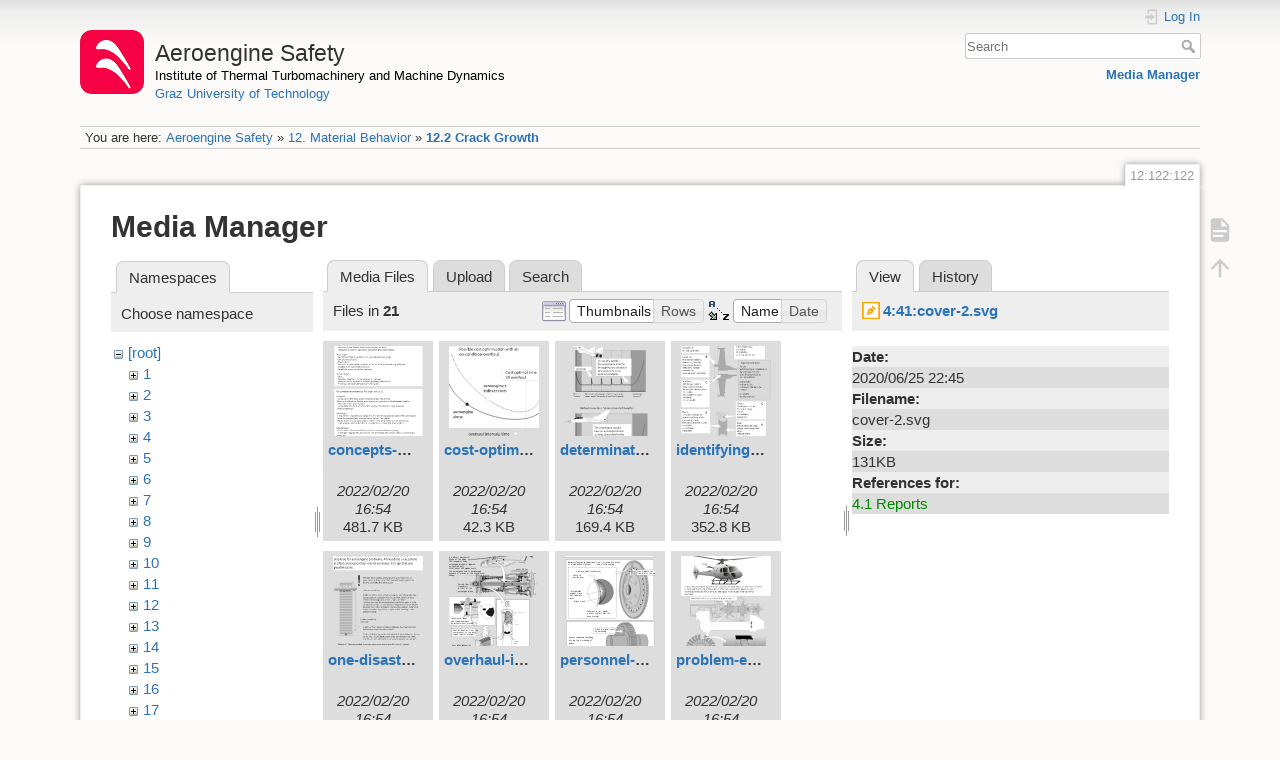

--- FILE ---
content_type: text/html; charset=utf-8
request_url: https://aeroenginesafety.tugraz.at/doku.php?id=12:122:122&ns=21&tab_files=files&do=media&tab_details=view&image=4%3A41%3Acover-2.svg
body_size: 5471
content:
<!DOCTYPE html>
<html lang="en" dir="ltr" class="no-js">
<head>
    <meta charset="utf-8" />
    <title>12.2 Crack Growth [Aeroengine Safety]</title>
    <meta name="generator" content="DokuWiki"/>
<meta name="theme-color" content="#008800"/>
<meta name="robots" content="noindex,nofollow"/>
<link rel="search" type="application/opensearchdescription+xml" href="/lib/exe/opensearch.php" title="Aeroengine Safety"/>
<link rel="start" href="/"/>
<link rel="manifest" href="/lib/exe/manifest.php" crossorigin="use-credentials"/>
<link rel="alternate" type="application/rss+xml" title="Recent Changes" href="/feed.php"/>
<link rel="alternate" type="application/rss+xml" title="Current namespace" href="/feed.php?mode=list&amp;ns=12:122"/>
<link rel="alternate" type="text/html" title="Plain HTML" href="/doku.php?do=export_xhtml&amp;id=12:122:122"/>
<link rel="stylesheet" href="/lib/exe/css.php?t=dokuwiki&amp;tseed=fd1f026448d825aa79581df7e6d9e321"/>
<script >var NS='12:122';var JSINFO = {"isadmin":0,"isauth":0,"id":"12:122:122","namespace":"12:122","ACT":"media","useHeadingNavigation":1,"useHeadingContent":1};(function(H){H.className=H.className.replace(/\bno-js\b/,'js')})(document.documentElement);</script>
<script src="/lib/exe/jquery.php?tseed=8faf3dc90234d51a499f4f428a0eae43" defer="defer"></script>
<script src="/lib/exe/js.php?t=dokuwiki&amp;tseed=fd1f026448d825aa79581df7e6d9e321" defer="defer"></script>
    <meta name="viewport" content="width=device-width,initial-scale=1" />
    <link rel="shortcut icon" href="/lib/exe/fetch.php?media=wiki:favicon.ico" />
<link rel="apple-touch-icon" href="/lib/tpl/dokuwiki/images/apple-touch-icon.png" />
    </head>

<body>
    <div id="dokuwiki__site"><div id="dokuwiki__top" class="site dokuwiki mode_media tpl_dokuwiki     hasSidebar">

        
<!-- ********** HEADER ********** -->
<header id="dokuwiki__header"><div class="pad group">

    
    <div class="headings group">
        <ul class="a11y skip">
            <li><a href="#dokuwiki__content">skip to content</a></li>
        </ul>

        <h1 class="logo"><a href="/doku.php?id=start"  accesskey="h" title="Home [h]"><img src="/lib/exe/fetch.php?media=wiki:logo.png" width="64" height="64" alt="" /><span>Aeroengine Safety</span></a></h1>
                    <p class="claim"><a style="color:#000" href="https://www.tugraz.at/institute/ittm">Institute of Thermal Turbomachinery and Machine Dynamics</a></br><a href="https://www.tugraz.at">Graz University of Technology</a></p>
            </div>

    <div class="tools group">
        <!-- USER TOOLS -->
                    <div id="dokuwiki__usertools">
                <h3 class="a11y">User Tools</h3>
                <ul>
                    <li class="action login"><a href="/doku.php?id=12:122:122&amp;do=login&amp;sectok=" title="Log In" rel="nofollow"><span>Log In</span><svg xmlns="http://www.w3.org/2000/svg" width="24" height="24" viewBox="0 0 24 24"><path d="M10 17.25V14H3v-4h7V6.75L15.25 12 10 17.25M8 2h9a2 2 0 0 1 2 2v16a2 2 0 0 1-2 2H8a2 2 0 0 1-2-2v-4h2v4h9V4H8v4H6V4a2 2 0 0 1 2-2z"/></svg></a></li>                </ul>
            </div>
        
        <!-- SITE TOOLS -->
        <div id="dokuwiki__sitetools">
            <h3 class="a11y">Site Tools</h3>
            <form action="/doku.php?id=start" method="get" role="search" class="search doku_form" id="dw__search" accept-charset="utf-8"><input type="hidden" name="do" value="search" /><input type="hidden" name="id" value="12:122:122" /><div class="no"><input name="q" type="text" class="edit" title="[F]" accesskey="f" placeholder="Search" autocomplete="on" id="qsearch__in" value="" /><button value="1" type="submit" title="Search">Search</button><div id="qsearch__out" class="ajax_qsearch JSpopup"></div></div></form>            <div class="mobileTools">
                <form action="/doku.php" method="get" accept-charset="utf-8"><div class="no"><input type="hidden" name="id" value="12:122:122" /><select name="do" class="edit quickselect" title="Tools"><option value="">Tools</option><optgroup label="Page Tools"><option value="">Show page</option></optgroup><optgroup label="Site Tools"><option value="media">Media Manager</option></optgroup><optgroup label="User Tools"><option value="login">Log In</option></optgroup></select><button type="submit">&gt;</button></div></form>            </div>
            <ul>
                <li class="action media"><a href="/doku.php?id=12:122:122&amp;do=media&amp;ns=12%3A122" title="Media Manager" rel="nofollow">Media Manager</a></li>            </ul>
        </div>

    </div>

    <!-- BREADCRUMBS -->
            <div class="breadcrumbs">
                            <div class="youarehere"><span class="bchead">You are here: </span><span class="home"><bdi><a href="/doku.php?id=start" class="wikilink1" title="start" data-wiki-id="start">Aeroengine Safety</a></bdi></span> » <bdi><a href="/doku.php?id=12:12" class="wikilink1" title="12:12" data-wiki-id="12:12">12. Material Behavior</a></bdi> » <bdi><a href="/doku.php?id=12:122:122" class="wikilink1" title="12:122:122" data-wiki-id="12:122:122">12.2 Crack Growth</a></bdi></div>
                                </div>
    
    <hr class="a11y" />
</div></header><!-- /header -->

        <div class="wrapper group">

            
            <!-- ********** CONTENT ********** -->
            <main id="dokuwiki__content"><div class="pad group">
                
                <div class="pageId"><span>12:122:122</span></div>

                <div class="page group">
                                                            <!-- wikipage start -->
                    <div id="mediamanager__page">
<h1>Media Manager</h1>
<div class="panel namespaces">
<h2>Namespaces</h2>
<div class="panelHeader">Choose namespace</div>
<div class="panelContent" id="media__tree">

<ul class="idx">
<li class="media level0 open"><img src="/lib/images/minus.gif" alt="−" /><div class="li"><a href="/doku.php?id=12:122:122&amp;ns=&amp;tab_files=files&amp;do=media&amp;tab_details=view&amp;image=4%3A41%3Acover-2.svg" class="idx_dir">[root]</a></div>
<ul class="idx">
<li class="media level1 closed"><img src="/lib/images/plus.gif" alt="+" /><div class="li"><a href="/doku.php?id=12:122:122&amp;ns=1&amp;tab_files=files&amp;do=media&amp;tab_details=view&amp;image=4%3A41%3Acover-2.svg" class="idx_dir">1</a></div></li>
<li class="media level1 closed"><img src="/lib/images/plus.gif" alt="+" /><div class="li"><a href="/doku.php?id=12:122:122&amp;ns=2&amp;tab_files=files&amp;do=media&amp;tab_details=view&amp;image=4%3A41%3Acover-2.svg" class="idx_dir">2</a></div></li>
<li class="media level1 closed"><img src="/lib/images/plus.gif" alt="+" /><div class="li"><a href="/doku.php?id=12:122:122&amp;ns=3&amp;tab_files=files&amp;do=media&amp;tab_details=view&amp;image=4%3A41%3Acover-2.svg" class="idx_dir">3</a></div></li>
<li class="media level1 closed"><img src="/lib/images/plus.gif" alt="+" /><div class="li"><a href="/doku.php?id=12:122:122&amp;ns=4&amp;tab_files=files&amp;do=media&amp;tab_details=view&amp;image=4%3A41%3Acover-2.svg" class="idx_dir">4</a></div></li>
<li class="media level1 closed"><img src="/lib/images/plus.gif" alt="+" /><div class="li"><a href="/doku.php?id=12:122:122&amp;ns=5&amp;tab_files=files&amp;do=media&amp;tab_details=view&amp;image=4%3A41%3Acover-2.svg" class="idx_dir">5</a></div></li>
<li class="media level1 closed"><img src="/lib/images/plus.gif" alt="+" /><div class="li"><a href="/doku.php?id=12:122:122&amp;ns=6&amp;tab_files=files&amp;do=media&amp;tab_details=view&amp;image=4%3A41%3Acover-2.svg" class="idx_dir">6</a></div></li>
<li class="media level1 closed"><img src="/lib/images/plus.gif" alt="+" /><div class="li"><a href="/doku.php?id=12:122:122&amp;ns=7&amp;tab_files=files&amp;do=media&amp;tab_details=view&amp;image=4%3A41%3Acover-2.svg" class="idx_dir">7</a></div></li>
<li class="media level1 closed"><img src="/lib/images/plus.gif" alt="+" /><div class="li"><a href="/doku.php?id=12:122:122&amp;ns=8&amp;tab_files=files&amp;do=media&amp;tab_details=view&amp;image=4%3A41%3Acover-2.svg" class="idx_dir">8</a></div></li>
<li class="media level1 closed"><img src="/lib/images/plus.gif" alt="+" /><div class="li"><a href="/doku.php?id=12:122:122&amp;ns=9&amp;tab_files=files&amp;do=media&amp;tab_details=view&amp;image=4%3A41%3Acover-2.svg" class="idx_dir">9</a></div></li>
<li class="media level1 closed"><img src="/lib/images/plus.gif" alt="+" /><div class="li"><a href="/doku.php?id=12:122:122&amp;ns=10&amp;tab_files=files&amp;do=media&amp;tab_details=view&amp;image=4%3A41%3Acover-2.svg" class="idx_dir">10</a></div></li>
<li class="media level1 closed"><img src="/lib/images/plus.gif" alt="+" /><div class="li"><a href="/doku.php?id=12:122:122&amp;ns=11&amp;tab_files=files&amp;do=media&amp;tab_details=view&amp;image=4%3A41%3Acover-2.svg" class="idx_dir">11</a></div></li>
<li class="media level1 closed"><img src="/lib/images/plus.gif" alt="+" /><div class="li"><a href="/doku.php?id=12:122:122&amp;ns=12&amp;tab_files=files&amp;do=media&amp;tab_details=view&amp;image=4%3A41%3Acover-2.svg" class="idx_dir">12</a></div></li>
<li class="media level1 closed"><img src="/lib/images/plus.gif" alt="+" /><div class="li"><a href="/doku.php?id=12:122:122&amp;ns=13&amp;tab_files=files&amp;do=media&amp;tab_details=view&amp;image=4%3A41%3Acover-2.svg" class="idx_dir">13</a></div></li>
<li class="media level1 closed"><img src="/lib/images/plus.gif" alt="+" /><div class="li"><a href="/doku.php?id=12:122:122&amp;ns=14&amp;tab_files=files&amp;do=media&amp;tab_details=view&amp;image=4%3A41%3Acover-2.svg" class="idx_dir">14</a></div></li>
<li class="media level1 closed"><img src="/lib/images/plus.gif" alt="+" /><div class="li"><a href="/doku.php?id=12:122:122&amp;ns=15&amp;tab_files=files&amp;do=media&amp;tab_details=view&amp;image=4%3A41%3Acover-2.svg" class="idx_dir">15</a></div></li>
<li class="media level1 closed"><img src="/lib/images/plus.gif" alt="+" /><div class="li"><a href="/doku.php?id=12:122:122&amp;ns=16&amp;tab_files=files&amp;do=media&amp;tab_details=view&amp;image=4%3A41%3Acover-2.svg" class="idx_dir">16</a></div></li>
<li class="media level1 closed"><img src="/lib/images/plus.gif" alt="+" /><div class="li"><a href="/doku.php?id=12:122:122&amp;ns=17&amp;tab_files=files&amp;do=media&amp;tab_details=view&amp;image=4%3A41%3Acover-2.svg" class="idx_dir">17</a></div></li>
<li class="media level1 closed"><img src="/lib/images/plus.gif" alt="+" /><div class="li"><a href="/doku.php?id=12:122:122&amp;ns=18&amp;tab_files=files&amp;do=media&amp;tab_details=view&amp;image=4%3A41%3Acover-2.svg" class="idx_dir">18</a></div></li>
<li class="media level1 closed"><img src="/lib/images/plus.gif" alt="+" /><div class="li"><a href="/doku.php?id=12:122:122&amp;ns=19&amp;tab_files=files&amp;do=media&amp;tab_details=view&amp;image=4%3A41%3Acover-2.svg" class="idx_dir">19</a></div></li>
<li class="media level1 closed"><img src="/lib/images/plus.gif" alt="+" /><div class="li"><a href="/doku.php?id=12:122:122&amp;ns=20&amp;tab_files=files&amp;do=media&amp;tab_details=view&amp;image=4%3A41%3Acover-2.svg" class="idx_dir">20</a></div></li>
<li class="media level1 open"><img src="/lib/images/minus.gif" alt="−" /><div class="li"><a href="/doku.php?id=12:122:122&amp;ns=21&amp;tab_files=files&amp;do=media&amp;tab_details=view&amp;image=4%3A41%3Acover-2.svg" class="idx_dir">21</a></div>
<ul class="idx">
<li class="media level2 closed"><img src="/lib/images/plus.gif" alt="+" /><div class="li"><a href="/doku.php?id=12:122:122&amp;ns=21%3A211&amp;tab_files=files&amp;do=media&amp;tab_details=view&amp;image=4%3A41%3Acover-2.svg" class="idx_dir">211</a></div></li>
<li class="media level2 closed"><img src="/lib/images/plus.gif" alt="+" /><div class="li"><a href="/doku.php?id=12:122:122&amp;ns=21%3A212&amp;tab_files=files&amp;do=media&amp;tab_details=view&amp;image=4%3A41%3Acover-2.svg" class="idx_dir">212</a></div></li>
<li class="media level2 closed"><img src="/lib/images/plus.gif" alt="+" /><div class="li"><a href="/doku.php?id=12:122:122&amp;ns=21%3A213&amp;tab_files=files&amp;do=media&amp;tab_details=view&amp;image=4%3A41%3Acover-2.svg" class="idx_dir">213</a></div></li>
</ul>
</li>
<li class="media level1 closed"><img src="/lib/images/plus.gif" alt="+" /><div class="li"><a href="/doku.php?id=12:122:122&amp;ns=22&amp;tab_files=files&amp;do=media&amp;tab_details=view&amp;image=4%3A41%3Acover-2.svg" class="idx_dir">22</a></div></li>
<li class="media level1 closed"><img src="/lib/images/plus.gif" alt="+" /><div class="li"><a href="/doku.php?id=12:122:122&amp;ns=23&amp;tab_files=files&amp;do=media&amp;tab_details=view&amp;image=4%3A41%3Acover-2.svg" class="idx_dir">23</a></div></li>
<li class="media level1 closed"><img src="/lib/images/plus.gif" alt="+" /><div class="li"><a href="/doku.php?id=12:122:122&amp;ns=24&amp;tab_files=files&amp;do=media&amp;tab_details=view&amp;image=4%3A41%3Acover-2.svg" class="idx_dir">24</a></div></li>
<li class="media level1 closed"><img src="/lib/images/plus.gif" alt="+" /><div class="li"><a href="/doku.php?id=12:122:122&amp;ns=25&amp;tab_files=files&amp;do=media&amp;tab_details=view&amp;image=4%3A41%3Acover-2.svg" class="idx_dir">25</a></div></li>
<li class="media level1 closed"><img src="/lib/images/plus.gif" alt="+" /><div class="li"><a href="/doku.php?id=12:122:122&amp;ns=wiki&amp;tab_files=files&amp;do=media&amp;tab_details=view&amp;image=4%3A41%3Acover-2.svg" class="idx_dir">wiki</a></div></li>
</ul></li>
</ul>
</div>
</div>
<div class="panel filelist">
<h2 class="a11y">Media Files</h2>
<ul class="tabs">
<li><strong>Media Files</strong></li>
<li><a href="/doku.php?id=12:122:122&amp;tab_files=upload&amp;do=media&amp;tab_details=view&amp;image=4%3A41%3Acover-2.svg&amp;ns=21">Upload</a></li>
<li><a href="/doku.php?id=12:122:122&amp;tab_files=search&amp;do=media&amp;tab_details=view&amp;image=4%3A41%3Acover-2.svg&amp;ns=21">Search</a></li>
</ul>
<div class="panelHeader">
<h3>Files in <strong>21</strong></h3>
<form method="get" action="/doku.php?id=12:122:122" class="options doku_form" accept-charset="utf-8"><input type="hidden" name="sectok" value="" /><input type="hidden" name="do" value="media" /><input type="hidden" name="tab_files" value="files" /><input type="hidden" name="tab_details" value="view" /><input type="hidden" name="image" value="4:41:cover-2.svg" /><input type="hidden" name="ns" value="21" /><div class="no"><ul>
<li class="listType"><label for="listType__thumbs" class="thumbs">
<input name="list_dwmedia" type="radio" value="thumbs" id="listType__thumbs" class="thumbs" checked="checked" />
<span>Thumbnails</span>
</label><label for="listType__rows" class="rows">
<input name="list_dwmedia" type="radio" value="rows" id="listType__rows" class="rows" />
<span>Rows</span>
</label></li>
<li class="sortBy"><label for="sortBy__name" class="name">
<input name="sort_dwmedia" type="radio" value="name" id="sortBy__name" class="name" checked="checked" />
<span>Name</span>
</label><label for="sortBy__date" class="date">
<input name="sort_dwmedia" type="radio" value="date" id="sortBy__date" class="date" />
<span>Date</span>
</label></li>
<li><button value="1" type="submit">Apply</button></li>
</ul>
</div></form></div>
<div class="panelContent">
<ul class="thumbs"><li><dl title="concepts-of-overhaul-fixed-or-on-condition.svg"><dt><a id="l_:21:concepts-of-overhaul-fixed-or-on-condition.svg" class="image thumb" href="/doku.php?id=12:122:122&amp;image=21%3Aconcepts-of-overhaul-fixed-or-on-condition.svg&amp;ns=21&amp;tab_details=view&amp;do=media&amp;tab_files=files"><img src="/lib/exe/fetch.php?w=90&amp;h=90&amp;tok=e7b387&amp;media=21:concepts-of-overhaul-fixed-or-on-condition.svg" alt="concepts-of-overhaul-fixed-or-on-condition.svg" loading="lazy" width="90" height="90" /></a></dt><dd class="name"><a href="/doku.php?id=12:122:122&amp;image=21%3Aconcepts-of-overhaul-fixed-or-on-condition.svg&amp;ns=21&amp;tab_details=view&amp;do=media&amp;tab_files=files" id="h_:21:concepts-of-overhaul-fixed-or-on-condition.svg">concepts-of-overhaul-fixed-or-on-condition.svg</a></dd><dd class="size">&#160;</dd><dd class="date">2022/02/20 16:54</dd><dd class="filesize">481.7 KB</dd></dl></li><li><dl title="cost-optimisation-by-overhaul-interval.svg"><dt><a id="l_:21:cost-optimisation-by-overhaul-interval.svg" class="image thumb" href="/doku.php?id=12:122:122&amp;image=21%3Acost-optimisation-by-overhaul-interval.svg&amp;ns=21&amp;tab_details=view&amp;do=media&amp;tab_files=files"><img src="/lib/exe/fetch.php?w=90&amp;h=90&amp;tok=7b4085&amp;media=21:cost-optimisation-by-overhaul-interval.svg" alt="cost-optimisation-by-overhaul-interval.svg" loading="lazy" width="90" height="90" /></a></dt><dd class="name"><a href="/doku.php?id=12:122:122&amp;image=21%3Acost-optimisation-by-overhaul-interval.svg&amp;ns=21&amp;tab_details=view&amp;do=media&amp;tab_files=files" id="h_:21:cost-optimisation-by-overhaul-interval.svg">cost-optimisation-by-overhaul-interval.svg</a></dd><dd class="size">&#160;</dd><dd class="date">2022/02/20 16:54</dd><dd class="filesize">42.3 KB</dd></dl></li><li><dl title="determination-of-overhaul-intervals.svg"><dt><a id="l_:21:determination-of-overhaul-intervals.svg" class="image thumb" href="/doku.php?id=12:122:122&amp;image=21%3Adetermination-of-overhaul-intervals.svg&amp;ns=21&amp;tab_details=view&amp;do=media&amp;tab_files=files"><img src="/lib/exe/fetch.php?w=90&amp;h=90&amp;tok=948a3c&amp;media=21:determination-of-overhaul-intervals.svg" alt="determination-of-overhaul-intervals.svg" loading="lazy" width="90" height="90" /></a></dt><dd class="name"><a href="/doku.php?id=12:122:122&amp;image=21%3Adetermination-of-overhaul-intervals.svg&amp;ns=21&amp;tab_details=view&amp;do=media&amp;tab_files=files" id="h_:21:determination-of-overhaul-intervals.svg">determination-of-overhaul-intervals.svg</a></dd><dd class="size">&#160;</dd><dd class="date">2022/02/20 16:54</dd><dd class="filesize">169.4 KB</dd></dl></li><li><dl title="identifying-deterioration-of-components-by-aging.svg"><dt><a id="l_:21:identifying-deterioration-of-components-by-aging.svg" class="image thumb" href="/doku.php?id=12:122:122&amp;image=21%3Aidentifying-deterioration-of-components-by-aging.svg&amp;ns=21&amp;tab_details=view&amp;do=media&amp;tab_files=files"><img src="/lib/exe/fetch.php?w=90&amp;h=90&amp;tok=b7df0a&amp;media=21:identifying-deterioration-of-components-by-aging.svg" alt="identifying-deterioration-of-components-by-aging.svg" loading="lazy" width="90" height="90" /></a></dt><dd class="name"><a href="/doku.php?id=12:122:122&amp;image=21%3Aidentifying-deterioration-of-components-by-aging.svg&amp;ns=21&amp;tab_details=view&amp;do=media&amp;tab_files=files" id="h_:21:identifying-deterioration-of-components-by-aging.svg">identifying-deterioration-of-components-by-aging.svg</a></dd><dd class="size">&#160;</dd><dd class="date">2022/02/20 16:54</dd><dd class="filesize">352.8 KB</dd></dl></li><li><dl title="one-disaster-occurs-seldom-alone.svg"><dt><a id="l_:21:one-disaster-occurs-seldom-alone.svg" class="image thumb" href="/doku.php?id=12:122:122&amp;image=21%3Aone-disaster-occurs-seldom-alone.svg&amp;ns=21&amp;tab_details=view&amp;do=media&amp;tab_files=files"><img src="/lib/exe/fetch.php?w=90&amp;h=90&amp;tok=3f0cad&amp;media=21:one-disaster-occurs-seldom-alone.svg" alt="one-disaster-occurs-seldom-alone.svg" loading="lazy" width="90" height="90" /></a></dt><dd class="name"><a href="/doku.php?id=12:122:122&amp;image=21%3Aone-disaster-occurs-seldom-alone.svg&amp;ns=21&amp;tab_details=view&amp;do=media&amp;tab_files=files" id="h_:21:one-disaster-occurs-seldom-alone.svg">one-disaster-occurs-seldom-alone.svg</a></dd><dd class="size">&#160;</dd><dd class="date">2022/02/20 16:54</dd><dd class="filesize">353.6 KB</dd></dl></li><li><dl title="overhaul-intervals-and-military-mission.svg"><dt><a id="l_:21:overhaul-intervals-and-military-mission.svg" class="image thumb" href="/doku.php?id=12:122:122&amp;image=21%3Aoverhaul-intervals-and-military-mission.svg&amp;ns=21&amp;tab_details=view&amp;do=media&amp;tab_files=files"><img src="/lib/exe/fetch.php?w=90&amp;h=90&amp;tok=e2d250&amp;media=21:overhaul-intervals-and-military-mission.svg" alt="overhaul-intervals-and-military-mission.svg" loading="lazy" width="90" height="90" /></a></dt><dd class="name"><a href="/doku.php?id=12:122:122&amp;image=21%3Aoverhaul-intervals-and-military-mission.svg&amp;ns=21&amp;tab_details=view&amp;do=media&amp;tab_files=files" id="h_:21:overhaul-intervals-and-military-mission.svg">overhaul-intervals-and-military-mission.svg</a></dd><dd class="size">&#160;</dd><dd class="date">2022/02/20 16:54</dd><dd class="filesize">210.1 KB</dd></dl></li><li><dl title="personnel-for-high-risky-repair-processes.svg"><dt><a id="l_:21:personnel-for-high-risky-repair-processes.svg" class="image thumb" href="/doku.php?id=12:122:122&amp;image=21%3Apersonnel-for-high-risky-repair-processes.svg&amp;ns=21&amp;tab_details=view&amp;do=media&amp;tab_files=files"><img src="/lib/exe/fetch.php?w=90&amp;h=90&amp;tok=68ff95&amp;media=21:personnel-for-high-risky-repair-processes.svg" alt="personnel-for-high-risky-repair-processes.svg" loading="lazy" width="90" height="90" /></a></dt><dd class="name"><a href="/doku.php?id=12:122:122&amp;image=21%3Apersonnel-for-high-risky-repair-processes.svg&amp;ns=21&amp;tab_details=view&amp;do=media&amp;tab_files=files" id="h_:21:personnel-for-high-risky-repair-processes.svg">personnel-for-high-risky-repair-processes.svg</a></dd><dd class="size">&#160;</dd><dd class="date">2022/02/20 16:54</dd><dd class="filesize">58.2 KB</dd></dl></li><li><dl title="problem-estimating-used-lifetime.svg"><dt><a id="l_:21:problem-estimating-used-lifetime.svg" class="image thumb" href="/doku.php?id=12:122:122&amp;image=21%3Aproblem-estimating-used-lifetime.svg&amp;ns=21&amp;tab_details=view&amp;do=media&amp;tab_files=files"><img src="/lib/exe/fetch.php?w=90&amp;h=90&amp;tok=bd5a6a&amp;media=21:problem-estimating-used-lifetime.svg" alt="problem-estimating-used-lifetime.svg" loading="lazy" width="90" height="90" /></a></dt><dd class="name"><a href="/doku.php?id=12:122:122&amp;image=21%3Aproblem-estimating-used-lifetime.svg&amp;ns=21&amp;tab_details=view&amp;do=media&amp;tab_files=files" id="h_:21:problem-estimating-used-lifetime.svg">problem-estimating-used-lifetime.svg</a></dd><dd class="size">&#160;</dd><dd class="date">2022/02/20 16:54</dd><dd class="filesize">268.2 KB</dd></dl></li><li><dl title="repair-limits-of-used-parts-with-material-change.svg"><dt><a id="l_:21:repair-limits-of-used-parts-with-material-change.svg" class="image thumb" href="/doku.php?id=12:122:122&amp;image=21%3Arepair-limits-of-used-parts-with-material-change.svg&amp;ns=21&amp;tab_details=view&amp;do=media&amp;tab_files=files"><img src="/lib/exe/fetch.php?w=90&amp;h=90&amp;tok=b48a88&amp;media=21:repair-limits-of-used-parts-with-material-change.svg" alt="repair-limits-of-used-parts-with-material-change.svg" loading="lazy" width="90" height="90" /></a></dt><dd class="name"><a href="/doku.php?id=12:122:122&amp;image=21%3Arepair-limits-of-used-parts-with-material-change.svg&amp;ns=21&amp;tab_details=view&amp;do=media&amp;tab_files=files" id="h_:21:repair-limits-of-used-parts-with-material-change.svg">repair-limits-of-used-parts-with-material-change.svg</a></dd><dd class="size">&#160;</dd><dd class="date">2022/02/20 16:54</dd><dd class="filesize">250.6 KB</dd></dl></li><li><dl title="replacement-by-a-repaired-or-new-part.svg"><dt><a id="l_:21:replacement-by-a-repaired-or-new-part.svg" class="image thumb" href="/doku.php?id=12:122:122&amp;image=21%3Areplacement-by-a-repaired-or-new-part.svg&amp;ns=21&amp;tab_details=view&amp;do=media&amp;tab_files=files"><img src="/lib/exe/fetch.php?w=90&amp;h=90&amp;tok=fcb957&amp;media=21:replacement-by-a-repaired-or-new-part.svg" alt="replacement-by-a-repaired-or-new-part.svg" loading="lazy" width="90" height="90" /></a></dt><dd class="name"><a href="/doku.php?id=12:122:122&amp;image=21%3Areplacement-by-a-repaired-or-new-part.svg&amp;ns=21&amp;tab_details=view&amp;do=media&amp;tab_files=files" id="h_:21:replacement-by-a-repaired-or-new-part.svg">replacement-by-a-repaired-or-new-part.svg</a></dd><dd class="size">&#160;</dd><dd class="date">2022/02/20 16:54</dd><dd class="filesize">103.2 KB</dd></dl></li><li><dl title="result-of-unsufficient-lifetime-tracking.svg"><dt><a id="l_:21:result-of-unsufficient-lifetime-tracking.svg" class="image thumb" href="/doku.php?id=12:122:122&amp;image=21%3Aresult-of-unsufficient-lifetime-tracking.svg&amp;ns=21&amp;tab_details=view&amp;do=media&amp;tab_files=files"><img src="/lib/exe/fetch.php?w=90&amp;h=90&amp;tok=62ce68&amp;media=21:result-of-unsufficient-lifetime-tracking.svg" alt="result-of-unsufficient-lifetime-tracking.svg" loading="lazy" width="90" height="90" /></a></dt><dd class="name"><a href="/doku.php?id=12:122:122&amp;image=21%3Aresult-of-unsufficient-lifetime-tracking.svg&amp;ns=21&amp;tab_details=view&amp;do=media&amp;tab_files=files" id="h_:21:result-of-unsufficient-lifetime-tracking.svg">result-of-unsufficient-lifetime-tracking.svg</a></dd><dd class="size">&#160;</dd><dd class="date">2022/02/20 16:54</dd><dd class="filesize">355.5 KB</dd></dl></li><li><dl title="retirement-for-cause.svg"><dt><a id="l_:21:retirement-for-cause.svg" class="image thumb" href="/doku.php?id=12:122:122&amp;image=21%3Aretirement-for-cause.svg&amp;ns=21&amp;tab_details=view&amp;do=media&amp;tab_files=files"><img src="/lib/exe/fetch.php?w=90&amp;h=90&amp;tok=60f108&amp;media=21:retirement-for-cause.svg" alt="retirement-for-cause.svg" loading="lazy" width="90" height="90" /></a></dt><dd class="name"><a href="/doku.php?id=12:122:122&amp;image=21%3Aretirement-for-cause.svg&amp;ns=21&amp;tab_details=view&amp;do=media&amp;tab_files=files" id="h_:21:retirement-for-cause.svg">retirement-for-cause.svg</a></dd><dd class="size">&#160;</dd><dd class="date">2022/02/20 16:54</dd><dd class="filesize">205.5 KB</dd></dl></li><li><dl title="risk-of-overhaul-aberrations.svg"><dt><a id="l_:21:risk-of-overhaul-aberrations.svg" class="image thumb" href="/doku.php?id=12:122:122&amp;image=21%3Arisk-of-overhaul-aberrations.svg&amp;ns=21&amp;tab_details=view&amp;do=media&amp;tab_files=files"><img src="/lib/exe/fetch.php?w=90&amp;h=90&amp;tok=132110&amp;media=21:risk-of-overhaul-aberrations.svg" alt="risk-of-overhaul-aberrations.svg" loading="lazy" width="90" height="90" /></a></dt><dd class="name"><a href="/doku.php?id=12:122:122&amp;image=21%3Arisk-of-overhaul-aberrations.svg&amp;ns=21&amp;tab_details=view&amp;do=media&amp;tab_files=files" id="h_:21:risk-of-overhaul-aberrations.svg">risk-of-overhaul-aberrations.svg</a></dd><dd class="size">&#160;</dd><dd class="date">2022/02/20 16:54</dd><dd class="filesize">357.7 KB</dd></dl></li><li><dl title="seemingly-harmeless-maintenanve-procedures.svg"><dt><a id="l_:21:seemingly-harmeless-maintenanve-procedures.svg" class="image thumb" href="/doku.php?id=12:122:122&amp;image=21%3Aseemingly-harmeless-maintenanve-procedures.svg&amp;ns=21&amp;tab_details=view&amp;do=media&amp;tab_files=files"><img src="/lib/exe/fetch.php?w=90&amp;h=90&amp;tok=f915eb&amp;media=21:seemingly-harmeless-maintenanve-procedures.svg" alt="seemingly-harmeless-maintenanve-procedures.svg" loading="lazy" width="90" height="90" /></a></dt><dd class="name"><a href="/doku.php?id=12:122:122&amp;image=21%3Aseemingly-harmeless-maintenanve-procedures.svg&amp;ns=21&amp;tab_details=view&amp;do=media&amp;tab_files=files" id="h_:21:seemingly-harmeless-maintenanve-procedures.svg">seemingly-harmeless-maintenanve-procedures.svg</a></dd><dd class="size">&#160;</dd><dd class="date">2022/02/20 16:54</dd><dd class="filesize">105.1 KB</dd></dl></li><li><dl title="trend-analysis-for-problems-indication.svg"><dt><a id="l_:21:trend-analysis-for-problems-indication.svg" class="image thumb" href="/doku.php?id=12:122:122&amp;image=21%3Atrend-analysis-for-problems-indication.svg&amp;ns=21&amp;tab_details=view&amp;do=media&amp;tab_files=files"><img src="/lib/exe/fetch.php?w=90&amp;h=90&amp;tok=ec8fa8&amp;media=21:trend-analysis-for-problems-indication.svg" alt="trend-analysis-for-problems-indication.svg" loading="lazy" width="90" height="90" /></a></dt><dd class="name"><a href="/doku.php?id=12:122:122&amp;image=21%3Atrend-analysis-for-problems-indication.svg&amp;ns=21&amp;tab_details=view&amp;do=media&amp;tab_files=files" id="h_:21:trend-analysis-for-problems-indication.svg">trend-analysis-for-problems-indication.svg</a></dd><dd class="size">&#160;</dd><dd class="date">2022/02/20 16:54</dd><dd class="filesize">251.4 KB</dd></dl></li><li><dl title="used-parts-overhaul-and-repair.svg"><dt><a id="l_:21:used-parts-overhaul-and-repair.svg" class="image thumb" href="/doku.php?id=12:122:122&amp;image=21%3Aused-parts-overhaul-and-repair.svg&amp;ns=21&amp;tab_details=view&amp;do=media&amp;tab_files=files"><img src="/lib/exe/fetch.php?w=90&amp;h=90&amp;tok=c43bb1&amp;media=21:used-parts-overhaul-and-repair.svg" alt="used-parts-overhaul-and-repair.svg" loading="lazy" width="90" height="90" /></a></dt><dd class="name"><a href="/doku.php?id=12:122:122&amp;image=21%3Aused-parts-overhaul-and-repair.svg&amp;ns=21&amp;tab_details=view&amp;do=media&amp;tab_files=files" id="h_:21:used-parts-overhaul-and-repair.svg">used-parts-overhaul-and-repair.svg</a></dd><dd class="size">&#160;</dd><dd class="date">2022/02/20 16:54</dd><dd class="filesize">17.2 KB</dd></dl></li></ul>
</div>
</div>
<div class="panel file">
<h2 class="a11y">File</h2>
<ul class="tabs">
<li><strong>View</strong></li>
<li><a href="/doku.php?id=12:122:122&amp;tab_details=history&amp;do=media&amp;tab_files=files&amp;image=4%3A41%3Acover-2.svg&amp;ns=21">History</a></li>
</ul>
<div class="panelHeader"><h3><strong><a href="/lib/exe/fetch.php?media=4:41:cover-2.svg" class="select mediafile mf_svg" title="View original file">4:41:cover-2.svg</a></strong></h3></div>
<div class="panelContent">
<ul class="actions"></ul><dl>
<dt>Date:</dt><dd>2020/06/25 22:45</dd>
<dt>Filename:</dt><dd>cover-2.svg</dd>
<dt>Size:</dt><dd>131KB</dd>
</dl>
<dl>
<dt>References for:</dt><dd><a href="/doku.php?id=4:41:41" class="wikilink1" title="4:41:41" data-wiki-id="4:41:41">4.1 Reports</a></dd></dl>
</div>
</div>
</div>
                    <!-- wikipage stop -->
                    <div>
  <span style="float: right"> &copy 2026 <a href="https://www.tugraz.at/institutes/ittm/home/" class="interwiki iw_cp" title="https://www.tugraz.at/institutes/ittm/home/">ITTM</a> &amp <a href="https://www.turboconsult.de/" class="interwiki iw_tc" title="https://www.turboconsult.de/">Axel Rossmann</a></span>
</div>                </div>

                <div class="docInfo"><bdi>12/122/122.txt</bdi> · Last modified: <time datetime="2020-08-18T20:34:35+0200">2020/08/18 20:34</time> by <bdi>127.0.0.1</bdi></div>

                
                <hr class="a11y" />
            </div></main><!-- /content -->

            <!-- PAGE ACTIONS -->
            <nav id="dokuwiki__pagetools" aria-labelledby="dokuwiki__pagetools__heading">
                <h3 class="a11y" id="dokuwiki__pagetools__heading">Page Tools</h3>
                <div class="tools">
                    <ul>
                        <li class="show"><a href="/doku.php?id=12:122:122&amp;do=" title="Show page [v]" rel="nofollow" accesskey="v"><span>Show page</span><svg xmlns="http://www.w3.org/2000/svg" width="24" height="24" viewBox="0 0 24 24"><path d="M13 9h5.5L13 3.5V9M6 2h8l6 6v12a2 2 0 0 1-2 2H6a2 2 0 0 1-2-2V4c0-1.11.89-2 2-2m9 16v-2H6v2h9m3-4v-2H6v2h12z"/></svg></a></li><li class="top"><a href="#dokuwiki__top" title="Back to top [t]" rel="nofollow" accesskey="t"><span>Back to top</span><svg xmlns="http://www.w3.org/2000/svg" width="24" height="24" viewBox="0 0 24 24"><path d="M13 20h-2V8l-5.5 5.5-1.42-1.42L12 4.16l7.92 7.92-1.42 1.42L13 8v12z"/></svg></a></li>                    </ul>
                </div>
            </nav>
        </div><!-- /wrapper -->

        
<!-- ********** FOOTER ********** -->
<footer id="dokuwiki__footer"><div class="pad">
    <div class="license">Except where otherwise noted, content on this wiki is licensed under the following license: <bdi><a href="https://creativecommons.org/licenses/by-nc-nd/4.0/" rel="license" class="urlextern" target="_blank">CC Attribution-NonCommercial-NoDerivatives 4.0 International</a></bdi></div>
    <div class="buttons">
        <a href="https://creativecommons.org/licenses/by-nc-nd/4.0/" rel="license" target="_blank"><img src="/lib/images/license/button/cc-by-nc-nd.png" alt="CC Attribution-NonCommercial-NoDerivatives 4.0 International" /></a>        <a href="https://www.dokuwiki.org/donate" title="Donate" target="_blank"><img
            src="/lib/tpl/dokuwiki/images/button-donate.gif" width="80" height="15" alt="Donate" /></a>
        <a href="https://php.net" title="Powered by PHP" target="_blank"><img
            src="/lib/tpl/dokuwiki/images/button-php.gif" width="80" height="15" alt="Powered by PHP" /></a>
        <a href="//validator.w3.org/check/referer" title="Valid HTML5" target="_blank"><img
            src="/lib/tpl/dokuwiki/images/button-html5.png" width="80" height="15" alt="Valid HTML5" /></a>
        <a href="//jigsaw.w3.org/css-validator/check/referer?profile=css3" title="Valid CSS" target="_blank"><img
            src="/lib/tpl/dokuwiki/images/button-css.png" width="80" height="15" alt="Valid CSS" /></a>
        <a href="https://dokuwiki.org/" title="Driven by DokuWiki" target="_blank"><img
            src="/lib/tpl/dokuwiki/images/button-dw.png" width="80" height="15"
            alt="Driven by DokuWiki" /></a>
    </div>

    <div id="aesw-footer-div">
  <a class="aesw-footer-link" href="https://www.tugraz.at/en/about-this-page/legal-notice/" title="Legal Notice">Legal Notice</a>
  <a class="aesw-footer-link" href="https://datenschutz.tugraz.at/erklaerung/" title="Privacy Notice">Privacy Notice</a>
  <a class="aesw-footer-link" href="doku.php?id=licenses" title="Licenses">Licenses</a>
  <a class="aesw-footer-link" href="doku.php?id=cookie-policy" title="Cookie Policy">Cookie Policy</a>
</div></div></footer><!-- /footer -->
    </div></div><!-- /site -->

    <div class="no"><img src="/lib/exe/taskrunner.php?id=12%3A122%3A122&amp;1769093766" width="2" height="1" alt="" /></div>
    <div id="screen__mode" class="no"></div></body>
</html>


--- FILE ---
content_type: image/svg+xml
request_url: https://aeroenginesafety.tugraz.at/lib/exe/fetch.php?w=90&h=90&tok=68ff95&media=21:personnel-for-high-risky-repair-processes.svg
body_size: 59712
content:
<svg id="Ebene_1" data-name="Ebene 1" xmlns="http://www.w3.org/2000/svg" xmlns:xlink="http://www.w3.org/1999/xlink" width="190.78mm" height="269.96mm" viewBox="0 0 540.8 765.25"><defs><style>.cls-1,.cls-13,.cls-2,.cls-9{fill:#fff;}.cls-1,.cls-10,.cls-11,.cls-13,.cls-14,.cls-21,.cls-22,.cls-23,.cls-4,.cls-6{stroke:#1d1d1b;}.cls-1,.cls-10,.cls-11,.cls-12,.cls-13,.cls-14,.cls-16,.cls-17,.cls-18,.cls-19,.cls-2,.cls-21,.cls-22,.cls-23,.cls-6,.cls-9{stroke-width:0.75px;}.cls-12,.cls-16,.cls-17,.cls-18,.cls-19,.cls-2,.cls-20,.cls-9{stroke:#000;}.cls-10,.cls-11,.cls-12,.cls-13,.cls-14,.cls-16,.cls-17,.cls-18,.cls-19,.cls-2,.cls-20,.cls-21,.cls-22,.cls-23,.cls-9{stroke-miterlimit:1;}.cls-3{font-size:21px;}.cls-15,.cls-19,.cls-3,.cls-5,.cls-7,.cls-8{fill:#1d1d1b;}.cls-3,.cls-5,.cls-8{font-family:Helvetica, Helvetica;}.cls-14,.cls-17,.cls-18,.cls-20,.cls-4,.cls-6{fill:none;}.cls-5{font-size:12px;}.cls-15,.cls-8{font-size:14px;}.cls-18,.cls-9{fill-rule:evenodd;}.cls-10{fill:#8a8a8a;}.cls-11{fill:url(#radial-gradient);}.cls-12{fill:#ddd;}.cls-15{font-family:Helvetica-Bold, Helvetica Bold;font-weight:700;}.cls-16{fill:#b5b5b5;}.cls-20{stroke-width:1.0px;}.cls-21{fill:#ccc;}.cls-22{fill:url(#Neuer_Verlauf_1);}</style><radialGradient id="radial-gradient" cx="131" cy="673" r="84.27" gradientTransform="translate(-221.18 -156.9) rotate(-29.04)" gradientUnits="userSpaceOnUse"><stop offset="0.08" stop-color="#fff"/><stop offset="0.2" stop-color="#e9e9e9"/><stop offset="0.45" stop-color="#b0b0af"/><stop offset="0.8" stop-color="#555554"/><stop offset="1" stop-color="#1d1d1b"/></radialGradient><linearGradient id="Neuer_Verlauf_1" x1="353.09" y1="523.19" x2="378.06" y2="523.19" gradientTransform="translate(50.41 -163.52)" gradientUnits="userSpaceOnUse"><stop offset="0" stop-color="#fff"/><stop offset="1" stop-color="#1d1d1b"/></linearGradient></defs><title>CdRepairfehler1 engl</title><rect class="cls-1" x="6.13" y="130.13" width="527" height="366"/><rect class="cls-2" x="0.13" y="0.13" width="536" height="116"/><text class="cls-3" transform="translate(6.13 26.13)">The use of repair processes with a high danger potential</text><text class="cls-3" transform="translate(6.13 51.13)">should be only perf</text><text class="cls-3" transform="translate(182.95 51.13)">or</text><text class="cls-3" transform="translate(202.15 51.13)">med b</text><text class="cls-3" transform="translate(260.09 51.13)">y especially sensitised </text><text class="cls-3" transform="translate(6.13 76.13)">personnel and tightened control.</text><text class="cls-3" transform="translate(304.91 76.13)"> </text><text class="cls-3" transform="translate(309.7 76.13)">The de</text><text class="cls-3" transform="translate(374.45 76.13)">v</text><text class="cls-3" transform="translate(384.42 76.13)">elopment of</text><text class="cls-3" transform="translate(6.13 101.13)">less dangerous processes is a task of the OEM.</text><path class="cls-4" d="M-82,237" transform="translate(-32.88 -46.88)"/><rect class="cls-1" x="18.41" y="179.15" width="291" height="305.62"/><text class="cls-5" transform="translate(48.77 228.33)">F</text><text class="cls-5" transform="translate(55.5 228.33)">aulty Ni-</text><text class="cls-5" transform="translate(48.77 242.83)">barr</text><text class="cls-5" transform="translate(70.29 242.83)">ier la</text><text class="cls-5" transform="translate(95.94 242.83)">y</text><text class="cls-5" transform="translate(101.7 242.83)">er</text><text class="cls-5" transform="translate(111.77 242.83)">.</text><text class="cls-5" transform="translate(134.77 447.33)">Cadmium la</text><text class="cls-5" transform="translate(198.43 447.33)">y</text><text class="cls-5" transform="translate(204.19 447.33)">er</text><text class="cls-5" transform="translate(214.26 447.33)">, par</text><text class="cls-5" transform="translate(238.75 447.33)">tial</text><text class="cls-5" transform="translate(134.77 461.83)">in direct contact with the</text><text class="cls-5" transform="translate(134.77 476.33)">base mater</text><text class="cls-5" transform="translate(194.98 476.33)">ial.</text><text class="cls-5" transform="translate(53.57 385.67)">f</text><text class="cls-5" transform="translate(56.55 385.67)">atigue cr</text><text class="cls-5" transform="translate(102.45 385.67)">ac</text><text class="cls-5" transform="translate(114.89 385.67)">k</text><line class="cls-6" x1="185.77" y1="434.33" x2="192.77" y2="410.33"/><path class="cls-7" d="M226.91,452.86a22.61,22.61,0,0,0,1.63,7.15l-3.06-2.23-3.79.24A22.8,22.8,0,0,0,226.91,452.86Z" transform="translate(-32.88 -46.88)"/><polyline class="cls-6" points="178.07 250.42 180.72 228.15 138.41 228.15"/><path class="cls-7" d="M210.27,301.77a22.76,22.76,0,0,0-2.56-6.87l3.33,1.81,3.72-.74A22.45,22.45,0,0,0,210.27,301.77Z" transform="translate(-32.88 -46.88)"/><text class="cls-8" transform="translate(68.41 202.77)">F</text><text class="cls-8" transform="translate(76.33 202.77)">r</text><text class="cls-8" transform="translate(80.85 202.77)">acture plane (schematic)</text><path class="cls-9" d="M284.26,439.2C321.13,418.73,334.83,372,314,335.36c-22.15-38.88-67-50.17-103.83-29.69A76.37,76.37,0,1,0,284.26,439.2Z" transform="translate(-32.88 -46.88)"/><path class="cls-10" d="M314,335.36c-19.34-34.84-59.32-48.65-95.31-33.91,9.13,16.8,13.71,25.33,14.9,27.74,19.54,39.64,13.1,83.95,1.57,118.67A77.46,77.46,0,0,0,284.44,439C322,418.14,334.82,373,314,335.36Z" transform="translate(-32.88 -46.88)"/><path class="cls-11" d="M245,373.08c-2.1-31.24-18.37-56.38-24.62-69.06,0,0,47.33,4.22,57.48,59.58s-41.4,81.32-41.4,81.32C236.49,445.11,246.13,389.44,245,373.08Z" transform="translate(-32.88 -46.88)"/><path class="cls-2" d="M231,446.77a3.88,3.88,0,0,0,2.06-2.34c2.27-6.21,3.5-12.24,6.06-18.61.3-.17,1.17-.65,1.3-1.1a15.87,15.87,0,0,0,.1-4.63c.13-.46.71-.78.84-1.23a7.66,7.66,0,0,0-.19-4.47,4.74,4.74,0,0,1,.55-2.79,26.31,26.31,0,0,0,2.27-4.5,4.17,4.17,0,0,1,.19-2.39c1.3-1.1.81-2.93,1-4.58s.14-2.93.36-4.58a10.26,10.26,0,0,0-.35-4.76c-.39-2.08-1.94-3.5-2.62-5.41-.42-2.82,2.88-4.89,3.21-7.74.06-1.94-1.91-3.66-2.14-5.44.07-1.94.54-3.49.6-5.43-.12-3-1-7-1.21-8.72-.51-4.65-4.24-8.32-5.92-12.72,0-.75,1.76-2.36,1.89-2.82-.78-4.14-5.42-6.28-6.65-10.55a21.1,21.1,0,0,0-3.2-8.52c-1.88-2-3.3-3.89-5-5.6-3.91-4.31-5.63-9.46-8.67-14.25l3.27-2s11.1,19,18.45,36.37A109.65,109.65,0,0,1,245,368.67C248.36,412,235.21,448,235.21,448Z" transform="translate(-32.88 -46.88)"/><path class="cls-12" d="M224.6,445.31s11.83-36.36,9.61-70.58-25.8-68.36-25.8-68.36L215,303.1l.32.44c3,4.79,4.76,9.94,8.67,14.25,1.72,1.72,3.14,3.59,5,5.6a21.1,21.1,0,0,1,3.2,8.52c1.23,4.27,6,6.46,6.82,10.6-.13.46-2.09,2-2.06,2.77,1.68,4.4,5.41,8.07,5.92,12.73.18,1.7,1.09,5.73,1.21,8.71-.06,1.94-.53,3.49-.6,5.43.23,1.78,2.37,3.55,2.31,5.49-.33,2.85-3.8,4.87-3.38,7.69.68,1.91,2.23,3.34,2.62,5.41a10.26,10.26,0,0,1,.35,4.76c-.22,1.65-.13,2.93-.36,4.58s.27,3.48-1,4.58a4.2,4.2,0,0,0-.19,2.4,27.07,27.07,0,0,1-2.27,4.5,4.69,4.69,0,0,0-.55,2.78,7.66,7.66,0,0,1,.19,4.47c-.13.45-.71.77-.84,1.23a15.87,15.87,0,0,1-.1,4.63c-.13.45-1,.94-1.3,1.1-2.56,6.38-3.79,12.4-6.06,18.61a3.64,3.64,0,0,1-1.89,2.39Z" transform="translate(-32.88 -46.88)"/><path class="cls-2" d="M244.29,366.25c-3.29-17.61-5.56-25.12-5.56-25.12l.32.58a5.78,5.78,0,0,0,3.08-1.33,4.77,4.77,0,0,1,.55,2.37c.06,1.48,1.72,1.71,3.08,2.1,2.1.36,2.88,4.5,6,4.66.29-.16,1.52.68,1.23.85a12.83,12.83,0,0,1-4.76,3.78,18.21,18.21,0,0,0,2.1,3.79c.61.42,1.49-.06,2.07-.39,1.49-.06,2.75,1.53,3.53,2.24,3,3.3,4.5,7.41,6.6,11.2-2,1.14-3.92,2.56-6.64,1.78-.45-.13-.87.49-1.45.81,1.26,1.59.74,3.4,1,5.18.38,2.07,2,4.24,2.36,6.31a3,3,0,0,1-1.52,2.76c-3.92,2.55-6.64,5.7-10.89,7.68C245.38,395.5,247.59,383.86,244.29,366.25Z" transform="translate(-32.88 -46.88)"/><path class="cls-13" d="M246.27,373.92c.42-.61.9.26.92-1.49.73-1.71,1.83-.41,3.06.43l.58-.33c.65,1.17,1.43,1.88,1.49,3.37" transform="translate(-32.88 -46.88)"/><path class="cls-13" d="M247.21,368.06a4.89,4.89,0,0,1-.26-2.52c.84-1.23,2.07-.39,3.4-.74" transform="translate(-32.88 -46.88)"/><path class="cls-13" d="M254.26,372.53,251,366.71c1-.2,1.42-1.56,2.49-1" transform="translate(-32.88 -46.88)"/><path class="cls-13" d="M246.5,362a2,2,0,0,1,1.68-2.46.72.72,0,0,0,.91.26" transform="translate(-32.88 -46.88)"/><path class="cls-13" d="M243.68,355.53c.42-.61.23-1.65.65-2.26.55-1.07,1.88-1.43,2.75-1.91.29-.16,0,.74.62.42" transform="translate(-32.88 -46.88)"/><path class="cls-13" d="M244.88,352.2c-.36-1.33-2-2.3-1.65-3.66.42-.61,1-.94,1.26-1.84l-.32-.59.32.59" transform="translate(-32.88 -46.88)"/><path class="cls-13" d="M246.37,359c-.23-1.78-1.49-3.37-1-5.18.42-.62,1-.2,1.65.23" transform="translate(-32.88 -46.88)"/><path class="cls-13" d="M245.56,357.54a1.73,1.73,0,0,0-1.56,2" transform="translate(-32.88 -46.88)"/><path class="cls-13" d="M248.17,387c-.19-1-1.29-2.33-.87-2.94.1-1.2,1.36.39,2.69,0" transform="translate(-32.88 -46.88)"/><path class="cls-13" d="M248.14,382.8c1.13-1.4,1.94-3.37,4.08-2.27" transform="translate(-32.88 -46.88)"/><path class="cls-13" d="M255.52,387.85c-.65-1.17-2-1.56-3.36-1.94-.91-.26-1,.93-1.56,2" transform="translate(-32.88 -46.88)"/><line class="cls-6" x1="125.53" y1="342.11" x2="212.13" y2="322.17"/><path class="cls-7" d="M249.41,368a22.74,22.74,0,0,0-5.4,5l.42-3.77L242.34,366A22.73,22.73,0,0,0,249.41,368Z" transform="translate(-32.88 -46.88)"/><text class="cls-5" transform="translate(28.07 323.77)">Intercr</text><text class="cls-5" transform="translate(62.44 323.77)">ystalline</text><text class="cls-5" transform="translate(28.07 338.27)">incipient cr</text><text class="cls-5" transform="translate(85.31 338.27)">ac</text><text class="cls-5" transform="translate(97.74 338.27)">k </text><text class="cls-5" transform="translate(28.07 352.77)">with cadmium</text><text class="cls-5" transform="translate(28.07 367.27)">la</text><text class="cls-5" transform="translate(37.05 367.27)">y</text><text class="cls-5" transform="translate(42.81 367.27)">er</text><text class="cls-5" transform="translate(52.88 367.27)">.</text><text class="cls-5" transform="translate(55.5 367.27)"> </text><line class="cls-6" x1="128.36" y1="382.07" x2="214.96" y2="362.13"/><path class="cls-7" d="M252.24,407.94a22.74,22.74,0,0,0-5.4,5l.42-3.77L245.17,406A22.55,22.55,0,0,0,252.24,407.94Z" transform="translate(-32.88 -46.88)"/><line class="cls-14" x1="326.09" y1="299.98" x2="326.41" y2="299.98"/><path class="cls-14" d="M359,365.63l.79-2.27s.3-.58.42-.59c.4,0,.5.75.5.75l.06,2.14" transform="translate(-32.88 -46.88)"/><path class="cls-14" d="M360.84,370l.1,1.72s-.06.82-.46.86c-.13,0-.5-.58-.5-.58l-1-2" transform="translate(-32.88 -46.88)"/><path class="cls-14" d="M358.72,351.29l1,2s.33.68.46.69c.4.05.51-.75.51-.75l0-2.15" transform="translate(-32.88 -46.88)"/><path class="cls-14" d="M360.89,346.85l.05-1.8s-.06-.82-.46-.87c-.12,0-.45.5-.45.5l-.94,2.17" transform="translate(-32.88 -46.88)"/><line class="cls-14" x1="391.52" y1="481.32" x2="394.3" y2="481.32"/><line class="cls-14" x1="400.26" y1="484.79" x2="402.43" y2="484.79"/><line class="cls-14" x1="409.63" y1="486.06" x2="411.61" y2="486.06"/><line class="cls-14" x1="418.62" y1="485.17" x2="420.55" y2="485.17"/><line class="cls-14" x1="427.9" y1="482.31" x2="429.82" y2="482.31"/><line class="cls-14" x1="418.74" y1="137.6" x2="426.2" y2="137.6"/><line class="cls-14" x1="417.78" y1="140.94" x2="421.53" y2="140.94"/><line class="cls-14" x1="420.85" y1="138.06" x2="426.4" y2="138.1"/><line class="cls-14" x1="427.96" y1="140.27" x2="435.47" y2="140.27"/><line class="cls-14" x1="429.98" y1="141.31" x2="434.97" y2="141.35"/><line class="cls-14" x1="436.67" y1="145.31" x2="444.18" y2="145.31"/><line class="cls-14" x1="436.69" y1="145.73" x2="444.2" y2="145.73"/><line class="cls-14" x1="438.94" y1="146.65" x2="443.09" y2="146.65"/><line class="cls-14" x1="426.61" y1="143.27" x2="430.03" y2="143.27"/><line class="cls-14" x1="408.95" y1="140.1" x2="412.36" y2="140.1"/><line class="cls-14" x1="399.86" y1="141.52" x2="403.11" y2="141.52"/><line class="cls-14" x1="435.78" y1="147.94" x2="438.28" y2="147.94"/><line class="cls-14" x1="427.85" y1="483.46" x2="435.36" y2="483.46"/><line class="cls-14" x1="418.73" y1="486.1" x2="426.24" y2="486.1"/><line class="cls-14" x1="430.15" y1="482.46" x2="435.45" y2="482.46"/><path class="cls-14" d="M435.31,533.05l.06-1.13,1.1-1.42a4,4,0,0,0,.36-.91c0-.83-.34-1.08-.34-1.08l-4-.89s-.4.08-.45.91a4.86,4.86,0,0,0,.22.94l1,2-.06,1.13" transform="translate(-32.88 -46.88)"/><path class="cls-14" d="M444.52,533.85v-1.13l1-1.66a4.48,4.48,0,0,0,.31-1c0-.83-.39-1-.39-1h-4s-.39.17-.39,1a4.12,4.12,0,0,0,.26.89l1.07,1.76v1.12" transform="translate(-32.88 -46.88)"/><line class="cls-14" x1="426.36" y1="485.73" x2="420.71" y2="485.73"/><path class="cls-14" d="M424.3,188.24v.5l-.81,2.07a5.34,5.34,0,0,0-.2,1.1c.08.81.49.8.49.8l3.89-1.77a1.38,1.38,0,0,0,.28-1.15,3.14,3.14,0,0,0-.35-.75l-.75-.8" transform="translate(-32.88 -46.88)"/><path class="cls-14" d="M435.34,184.79l1.25,1.7a4.1,4.1,0,0,1,.31.83c0,.83-.34,1.08-.34,1.08l-4,.89s-.4-.08-.45-.9a5.25,5.25,0,0,1,.26-1l.92-1.88.2-.54" transform="translate(-32.88 -46.88)"/><line class="cls-14" x1="382.77" y1="147.03" x2="385.82" y2="147.03"/><line class="cls-14" x1="391.44" y1="141.89" x2="394.01" y2="141.89"/><line class="cls-14" x1="400.55" y1="138.53" x2="402.84" y2="138.53"/><line class="cls-14" x1="417.86" y1="482.44" x2="421.03" y2="482.44"/><line class="cls-14" x1="426.72" y1="479.92" x2="429.88" y2="479.92"/><line class="cls-14" x1="408.91" y1="483.29" x2="412.34" y2="483.29"/><line class="cls-14" x1="399.59" y1="481.79" x2="403.03" y2="481.79"/><rect class="cls-2" x="9.13" y="505.13" width="527" height="260"/><text class="cls-15" transform="translate(20.13 148.13)">Embrittlement b</text><text class="cls-15" transform="translate(115.84 148.13)">y cadmium </text><text class="cls-8" transform="translate(183.63 148.13)">from corrosion protection</text><text class="cls-8" transform="translate(20.13 165.13)">of a high loaded steel par</text><text class="cls-8" transform="translate(177.91 165.13)">t with a Ni-Cd-coating.</text><text class="cls-15" transform="translate(26.13 604.13)">Stress corr</text><text class="cls-15" transform="translate(86.14 604.13)">osion crac</text><text class="cls-15" transform="translate(144.66 604.13)">king </text><text class="cls-8" transform="translate(26.13 621.13)">dur</text><text class="cls-8" transform="translate(46.57 621.13)">ing the b</text><text class="cls-8" transform="translate(100 621.13)">ur</text><text class="cls-8" transform="translate(112.8 621.13)">nishing of</text><text class="cls-8" transform="translate(26.13 638.13)">gears</text><text class="cls-8" transform="translate(60.94 638.13)">.</text><path class="cls-16" d="M461.09,631.92a23.37,23.37,0,0,1-.19-2.91l-5.52,0-.41-.4c-.17-.73-.42-1.81-.47-2h0a3.09,3.09,0,0,1,.39-2,29,29,0,0,0,3.12-7.11c-.45-1.67-.92-3-1.4-4.63l0,0h-5.89l-.13.18-.21-.63h0a3.4,3.4,0,0,1,.23-2.08,37.34,37.34,0,0,0,2.57-8.07c-.56-1.49-1.14-3-1.73-4.39l-6.1,0,0-.17a45.74,45.74,0,0,0,2-8.85c-.6-1.16-1.48-3.32-1.48-3.32h-6.25l0,.15a50.91,50.91,0,0,0,1-8.07c-.74-1-1.68-1.78-2.45-2.75H433l0,0a44.31,44.31,0,0,0,.17-6,16.53,16.53,0,0,0-2.55-1.78h-5.33l.12,0a36.4,36.4,0,0,0-.26-4.35c-.85-.49-1.7-.94-2.57-1.34l0,.08H417l.11.1c-.11-.84-.23-1.59-.36-2.19a21.32,21.32,0,0,0-2.25-.3l-37.94,0,.13.13a26.58,26.58,0,0,0-2.65.43,19.65,19.65,0,0,0-.37,1.93l-5.42,0a28.66,28.66,0,0,0-2.58,1.33,35.72,35.72,0,0,0-.34,3.87l-5.23,0c-.83.69-1.65,1.43-2.46,2.2a42.86,42.86,0,0,0,0,5.9l-5,0-.24-.19q-1.15,1.46-2.28,3a48.93,48.93,0,0,0,.7,7.35l.15.06h-5.56c-.7,1.22-1.38,2.48-2.05,3.78a45.53,45.53,0,0,0,1.73,8.81l.08.09h-5.93q-.9,2.17-1.75,4.44a37.09,37.09,0,0,0,2.44,8.31,3.42,3.42,0,0,1,.27,1.91l-6.13,0q-.74,2.44-1.42,5a28.79,28.79,0,0,0,3,7.38,3.08,3.08,0,0,1,.38,2h0c0,.16-.24,1-.4,1.69v0h-5.34l-.31.14c-.25,1.2-.48,2.4-.71,3.61l.17.29H299c-11,0-20,19.31-20,43.13s8.94,43.12,20,43.12h30c.33,1.85.64,3.3,1,5.11a6,6,0,0,0,4.48-1c.43-.32.75,0,1,.49-.09-.38.55,2.35.63,2.67h0a3.09,3.09,0,0,1-.39,2,29.18,29.18,0,0,0-3.07,6.94c.46,1.73.94,3.42,1.44,5.09,1.25,0,3.35-1.33,4.34-2.46.41-.47.75-.27,1,.15h0l.82,2.43h0a3.45,3.45,0,0,1-.24,2.07,38.32,38.32,0,0,0-2.53,7.87q.87,2.34,1.79,4.56c1.24-.44,3.21-2.44,4.1-3.9.37-.6.72-.51,1-.18s.88,1.91,1,2.13a3.57,3.57,0,0,1-.08,2.13,46.5,46.5,0,0,0-1.93,8.62q1,2,2.1,3.9a16.4,16.4,0,0,0,3.77-5.24c.32-.72.67-.75.95-.51l1.12,1.76a3.64,3.64,0,0,1,.08,2.14,52.76,52.76,0,0,0-1.29,9.17c.77,1.09,1.55,2.14,2.35,3.15h5.15l.14-.1a47.25,47.25,0,0,0-.18,5.77c.84.81,1.69,1.57,2.54,2.29h5.23a33.08,33.08,0,0,0,.23,3.86c2.41,1.41,2.54,1.4,2.69,1.41h5.34c.1.73.2,1.41.32,2a27.5,27.5,0,0,0,2.82.67l-.07-.07,37.25,0,2.78-.44c.11-.46.19-1.57.29-2.17h5.28l.1,0c.9-.41,1.8-.87,2.68-1.38.14-.94.24-2.17.3-3.46l.07-.07h4.57l.53-.29c.86-.71,1.71-1.47,2.54-2.27a44.7,44.7,0,0,0,0-5.52l0,.18H438c.8-1,1.65-2.33,2.42-3.4a49.92,49.92,0,0,0-.66-6.95l0-.17h5.19c.71-1.25,1.56-2.73,2.24-4a41.8,41.8,0,0,0-1.8-8.56l.06-.06h5.69l.13-.18q.92-2.21,1.79-4.5a37.62,37.62,0,0,0-2.43-8.23,2.26,2.26,0,0,1-.24-1.65l.12-.06h5.81l.14-.16c.5-1.64,1-3.32,1.43-5a28.61,28.61,0,0,0-3-7.33,3.1,3.1,0,0,1-.38-2c-.06.26.17-.57.38-1.46l.06-.08h5.41c.12,0,.07-.29.18-.32.31-1.51.56-2.75.85-4.29a10.31,10.31,0,0,0,3.95,1.25h47c11.38-.54,20.53-20.62,20.53-45.31,0-25-9.4-45.32-21-45.32H466.52c-2.77-.12-4.07,1-5.43,1.55" transform="translate(-32.88 -46.88)"/><ellipse class="cls-17" cx="266.15" cy="628.81" rx="17.91" ry="38.66"/><line class="cls-17" x1="349.63" y1="671.94" x2="296.13" y2="671.94"/><path class="cls-18" d="M299.48,718.81c11,0,20-19.31,20-43.12s-8.94-43.13-20-43.13" transform="translate(-32.88 -46.88)"/><path class="cls-18" d="M311.43,647.19c-3.94,6.59-6.48,16.9-6.48,28.5s2.55,22,6.52,28.56" transform="translate(-32.88 -46.88)"/><path class="cls-18" d="M314,655.16a53.16,53.16,0,0,0-3.75,20.53c0,8.3,1.56,15.82,4.09,21.26" transform="translate(-32.88 -46.88)"/><path class="cls-18" d="M462.4,718.81c11,0,20-19.31,20-43.12s-8.95-43.13-20-43.13" transform="translate(-32.88 -46.88)"/><path class="cls-18" d="M466.52,721c11.6,0,21-20.29,21-45.32s-9.4-45.32-21-45.32" transform="translate(-32.88 -46.88)"/><path class="cls-18" d="M364.42,718.63c5.67,14.59,14.19,23.85,23.7,23.85,17.1,0,31-29.9,31-66.79s-13.86-66.8-31-66.8c-9.39,0-17.81,9-23.49,23.3" transform="translate(-32.88 -46.88)"/><path class="cls-18" d="M380.13,718.77a11.44,11.44,0,0,0,6.83,2.44c11.67,0,21.14-20.42,21.14-45.61S398.63,630,387,630a11.55,11.55,0,0,0-7,2.54" transform="translate(-32.88 -46.88)"/><path class="cls-18" d="M421.8,645.38c-5.27-24-16.6-40.6-29.72-40.6-6.8,0-13.12,4.47-18.37,12.11" transform="translate(-32.88 -46.88)"/><path class="cls-18" d="M376.2,737.78c4.71,5.61,10.12,8.81,15.88,8.81,13.2,0,24.58-16.79,29.81-41" transform="translate(-32.88 -46.88)"/><path class="cls-18" d="M385,580.38c-14.48,5-26.64,24.9-33,52.22" transform="translate(-32.88 -46.88)"/><path class="cls-18" d="M352,718.66c6.41,27.75,18.83,47.91,33.58,52.53" transform="translate(-32.88 -46.88)"/><path class="cls-18" d="M339.11,718.64c7.32,31.74,22.51,53.55,40.06,53.55,24.7,0,44.72-43.2,44.72-96.5s-20-96.51-44.72-96.51c-17.41,0-32.5,21.47-39.89,52.81" transform="translate(-32.88 -46.88)"/><path class="cls-18" d="M376.75,793.63a47.72,47.72,0,0,0,1.44-9.1c.07-1,.34-1.46.64-1.63h1.38c.3.17.57.65.64,1.63a52.49,52.49,0,0,0,1.45,9.07" transform="translate(-32.88 -46.88)"/><path class="cls-18" d="M382.3,793.6c.92-.11,1.84-.26,2.75-.46a52.55,52.55,0,0,0,1-9.48,2.46,2.46,0,0,1,.51-1.83h0l1.36-.47c.31.06.62.44.75,1.39a44.39,44.39,0,0,0,2.09,8.48c.9-.41,1.8-.87,2.68-1.37a54,54,0,0,0,.26-9.72,2.94,2.94,0,0,1,.38-2h0l1.31-.93h0c.31,0,.64.23.84,1.13a35.44,35.44,0,0,0,2.69,7.67c.85-.71,1.7-1.46,2.53-2.26a53.64,53.64,0,0,0-.44-9.7,3.4,3.4,0,0,1,.23-2.09h0l1.23-1.36h0c.3-.14.64,0,.91.83a26.94,26.94,0,0,0,3.21,6.68c.79-1,1.57-2,2.34-3.11a50.82,50.82,0,0,0-1.14-9.43,3.6,3.6,0,0,1,.08-2.13h0l1.11-1.76h0c.29-.25.64-.21,1,.51a19.29,19.29,0,0,0,3.65,5.5c.71-1.25,1.41-2.54,2.09-3.86a45,45,0,0,0-1.8-8.93,3.57,3.57,0,0,1-.08-2.13l1-2.12c.27-.34.62-.42,1,.18.9,1.47,2.81,3.69,4,4.2.62-1.46,1.21-3,1.79-4.5a37.79,37.79,0,0,0-2.43-8.23,3.45,3.45,0,0,1-.24-2.07h0c.09-.25.73-2.18.82-2.43h0c.23-.42.57-.62,1-.16,1,1.16,3.06,2.71,4.27,2.8q.75-2.48,1.44-5a29.27,29.27,0,0,0-3-7.34,3.09,3.09,0,0,1-.39-2l.63-2.67c.2-.5.52-.81,1-.49,1.08.8,3.25,1.64,4.44,1.31q.56-2.67,1.05-5.42a21.36,21.36,0,0,0-3.51-6.25,2.59,2.59,0,0,1-.52-1.82s0,.05,0,0h0c.05-.34.49-3.26.43-2.85.16-.56.46-1,.91-.81a6,6,0,0,0,4.49-.22c.23-1.88.45-3.77.64-5.69a14.77,14.77,0,0,0-3.92-5,2,2,0,0,1-.64-1.61c0,.42.19-2.61.21-3h0c.13-.61.39-1.12.85-1.1a7,7,0,0,0,4.42-1.74q.14-2.89.21-5.84a9.89,9.89,0,0,0-4.23-3.6c-.45-.15-.67-.74-.75-1.38v-3c.08-.65.3-1.24.75-1.38a9.64,9.64,0,0,0,4.25-3.23q-.08-2.93-.2-5.81a7,7,0,0,0-4.45-2.14c-.46,0-.72-.5-.85-1.11h0c0-.35-.24-3.38-.21-3a2,2,0,0,1,.64-1.62,14.28,14.28,0,0,0,4-4.65c-.18-1.9-.39-3.78-.61-5.64a5.72,5.72,0,0,0-4.57-.62c-.45.17-.74-.24-.91-.81.06.41-.38-2.51-.43-2.85h0a2.58,2.58,0,0,1,.52-1.81,20.88,20.88,0,0,0,3.6-6q-.48-2.7-1-5.34c-1.22-.48-3.47.12-4.56.93-.43.33-.75,0-1-.49.09.38-.55-2.35-.63-2.67h0c0-.05,0,0,0,0a3.1,3.1,0,0,1,.39-2,29,29,0,0,0,3.12-7.11q-.68-2.49-1.39-4.92c-1.24-.06-3.42,1.3-4.44,2.47-.4.47-.74.27-1-.16.12.35-.72-2.14-.81-2.42h0a3.4,3.4,0,0,1,.23-2.08,37.52,37.52,0,0,0,2.57-8.07c-.56-1.5-1.14-3-1.73-4.4-1.23.36-3.28,2.44-4.2,3.94-.37.6-.72.52-1,.18l-1-2.12h0a3.65,3.65,0,0,1,.08-2.13,45.9,45.9,0,0,0,2-8.85c-.66-1.29-1.33-2.54-2-3.75-1.19.76-3.07,3.52-3.87,5.31-.32.72-.67.76-1,.51l-1.12-1.76h0a3.53,3.53,0,0,1-.07-2.13,52.45,52.45,0,0,0,1.29-9.43c-.74-1-1.49-2-2.25-3a22.37,22.37,0,0,0-3.45,6.58c-.27.81-.61,1-.91.83h0L401.2,581h0a3.37,3.37,0,0,1-.22-2.08,57.14,57.14,0,0,0,.59-9.77q-1.2-1.15-2.43-2.19a30.13,30.13,0,0,0-2.94,7.67c-.21.9-.53,1.17-.84,1.13h0l-1.32-.93h0a3,3,0,0,1-.37-2,57.86,57.86,0,0,0-.12-9.85c-.85-.49-1.7-.94-2.57-1.34a38.88,38.88,0,0,0-2.34,8.57c-.14,1-.44,1.34-.75,1.4h0l-1.37-.47h0a2.52,2.52,0,0,1-.51-1.83,55.75,55.75,0,0,0-.82-9.67,24,24,0,0,0-2.65-.45,45.85,45.85,0,0,0-1.69,9.23c-.06,1-.34,1.47-.63,1.63h-1.39c-.3-.16-.57-.64-.63-1.63a51.34,51.34,0,0,0-1.51-9.25" transform="translate(-32.88 -46.88)"/><line class="cls-17" x1="352.31" y1="512.75" x2="383.87" y2="512.75"/><line class="cls-17" x1="358.06" y1="514.52" x2="384.13" y2="514.52"/><path class="cls-18" d="M373.67,561.51a55.63,55.63,0,0,0-.63,7.77,2.47,2.47,0,0,1-.52,1.83h0l-1.36.47c-.31-.07-.61-.45-.75-1.4a42.88,42.88,0,0,0-2.16-8.63" transform="translate(-32.88 -46.88)"/><line class="cls-17" x1="360.94" y1="516.16" x2="392.5" y2="516.16"/><line class="cls-17" x1="368.86" y1="522.52" x2="400.41" y2="522.52"/><line class="cls-17" x1="373.73" y1="528" x2="400.13" y2="528"/><line class="cls-17" x1="392.5" y1="520.12" x2="366.15" y2="520.14"/><line class="cls-17" x1="376.44" y1="530.97" x2="408" y2="530.97"/><line class="cls-17" x1="380.83" y1="538.66" x2="406.76" y2="538.66"/><line class="cls-17" x1="382.99" y1="542.27" x2="414.55" y2="542.27"/><line class="cls-17" x1="386.99" y1="551.29" x2="412.5" y2="551.01"/><line class="cls-17" x1="388.77" y1="555.65" x2="419.89" y2="555.65"/><line class="cls-17" x1="388.33" y1="564.77" x2="414" y2="564.77"/><line class="cls-17" x1="393.74" y1="570.96" x2="425.3" y2="570.96"/><line class="cls-17" x1="395.99" y1="582.09" x2="422.63" y2="582.18"/><line class="cls-17" x1="397.49" y1="587.48" x2="428.5" y2="587.5"/><line class="cls-17" x1="398.7" y1="599.46" x2="430.26" y2="599.46"/><line class="cls-17" x1="399.58" y1="604.84" x2="431.14" y2="604.84"/><line class="cls-17" x1="400.64" y1="617.61" x2="432.2" y2="617.61"/><line class="cls-17" x1="400.62" y1="623.15" x2="432.18" y2="623.15"/><line class="cls-17" x1="400.7" y1="635.82" x2="432.26" y2="635.82"/><line class="cls-17" x1="400.41" y1="641.75" x2="431.97" y2="641.75"/><line class="cls-17" x1="399.76" y1="654.5" x2="431.32" y2="654.5"/><line class="cls-17" x1="398.99" y1="659.96" x2="430.55" y2="659.96"/><line class="cls-17" x1="395.81" y1="660.59" x2="427.37" y2="660.59"/><line class="cls-17" x1="397.04" y1="671.84" x2="428.6" y2="671.84"/><line class="cls-17" x1="395.91" y1="677.48" x2="422.06" y2="677.48"/><line class="cls-17" x1="393.45" y1="688.29" x2="425.01" y2="688.29"/><line class="cls-17" x1="392.1" y1="693.57" x2="418.06" y2="693.57"/><line class="cls-17" x1="388.7" y1="703.48" x2="420.26" y2="703.48"/><line class="cls-17" x1="386.81" y1="708.19" x2="412.56" y2="708.19"/><line class="cls-17" x1="382.81" y1="716.96" x2="414.37" y2="716.96"/><line class="cls-17" x1="380.81" y1="720.79" x2="406.88" y2="720.79"/><line class="cls-17" x1="376.06" y1="728.34" x2="407.26" y2="728.34"/><line class="cls-17" x1="373.58" y1="731.32" x2="400.06" y2="731.32"/><line class="cls-17" x1="368.69" y1="736.79" x2="399.85" y2="736.79"/><line class="cls-17" x1="366.18" y1="739.15" x2="392.56" y2="739.15"/><line class="cls-17" x1="360.63" y1="742.98" x2="391.6" y2="742.98"/><line class="cls-17" x1="357.79" y1="744.29" x2="384.06" y2="744.29"/><path class="cls-18" d="M365.33,566.75a56.1,56.1,0,0,0,.05,6,3,3,0,0,1-.37,2l-1.32.92c-.31,0-.64-.23-.84-1.12a34.92,34.92,0,0,0-2.75-7.8" transform="translate(-32.88 -46.88)"/><path class="cls-18" d="M357.63,575.13c.09,1.49.29,2.77.44,3.74a3.36,3.36,0,0,1-.23,2.08l-1.23,1.36h0c-.3.15-.64,0-.91-.83a26.19,26.19,0,0,0-3.27-6.75" transform="translate(-32.88 -46.88)"/><path class="cls-18" d="M373.56,790.94a66.46,66.46,0,0,1-.53-7.29,2.48,2.48,0,0,0-.51-1.83h0l-1.37-.46c-.3.06-.61.44-.74,1.39a39.93,39.93,0,0,1-2.41,8.38" transform="translate(-32.88 -46.88)"/><line class="cls-17" x1="382.13" y1="552.46" x2="384.29" y2="552.46"/><line class="cls-17" x1="375.63" y1="541.79" x2="377.79" y2="541.79"/><line class="cls-17" x1="369.13" y1="533.29" x2="370.63" y2="533.29"/><line class="cls-17" x1="392.63" y1="566.04" x2="417.79" y2="566.04"/><line class="cls-17" x1="391.79" y1="578.96" x2="419.63" y2="578.96"/><line class="cls-17" x1="394.46" y1="594.13" x2="423.63" y2="594.13"/><line class="cls-17" x1="396.06" y1="598.5" x2="425.83" y2="598.5"/><line class="cls-17" x1="397.25" y1="610.23" x2="426.08" y2="610.23"/><line class="cls-17" x1="397.38" y1="615.33" x2="426.21" y2="615.33"/><line class="cls-17" x1="397.13" y1="627.63" x2="425.96" y2="627.63"/><line class="cls-17" x1="397.63" y1="632.29" x2="427.29" y2="632.29"/><line class="cls-17" x1="397.75" y1="643.41" x2="428.06" y2="643.41"/><line class="cls-17" x1="397.29" y1="648.96" x2="425.46" y2="648.96"/><line class="cls-17" x1="394.29" y1="665.29" x2="423.29" y2="665.29"/><line class="cls-19" x1="298.5" y1="677" x2="302.75" y2="677"/><line class="cls-19" x1="301.18" y1="693.24" x2="306.88" y2="693.24"/><line class="cls-19" x1="306.35" y1="707.87" x2="312.5" y2="707.87"/><line class="cls-19" x1="312.5" y1="720.57" x2="318" y2="720.57"/><path class="cls-17" d="M365.19,785.69c0-2.1.07-4.13.18-5.56a3,3,0,0,0-.37-2l-1.31-.92c-.31,0-.64.23-.84,1.12a31.1,31.1,0,0,1-2.85,7.52" transform="translate(-32.88 -46.88)"/><path class="cls-17" d="M352.35,777.91a23.53,23.53,0,0,0,3.35-6.46c.26-.82.61-1,.91-.83h0l1.23,1.36a3.44,3.44,0,0,1,.23,2.08c-.16,1-.39,2.13-.51,3.57" transform="translate(-32.88 -46.88)"/><path class="cls-17" d="M330.35,628.52c1.2-.34,3.06.65,4.14,1.45.44.32.76,0,1-.49l.23-1" transform="translate(-32.88 -46.88)"/><path class="cls-17" d="M340.23,612.52c-.1.29-1,2.94-.85,2.6-.23.42-.57.62-1,.15-1-1.16-3.1-2.73-4.3-2.79" transform="translate(-32.88 -46.88)"/><path class="cls-17" d="M339.27,597.86c1.19.48,3.14,2.74,4.05,4.23.37.6.72.51,1,.18.1-.22.87-1.91,1-2.13a4.18,4.18,0,0,0-.09-2.28" transform="translate(-32.88 -46.88)"/><path class="cls-17" d="M350.85,585.11c.14.87.29,1.64.44,2.23a3.73,3.73,0,0,1-.07,2.14l-1.12,1.76c-.29.24-.64.21-1-.51-.8-1.79-2.57-4.69-3.7-5.55" transform="translate(-32.88 -46.88)"/><path class="cls-17" d="M461.38,719.75c.05-.28.14-.84.19-1.12a21.33,21.33,0,0,0-3.5-6.26,2.58,2.58,0,0,1-.52-1.81h0c.05-.34.51-3,.45-2.56.17-.56.39-.65.88-.62,1.06.06,3.34,0,4.5-.7q.35-2.82.64-5.69a14.77,14.77,0,0,0-3.92-5,2,2,0,0,1-.64-1.62c0,.42.19-2.61.21-3h0c.12-.61.38-1.12.85-1.11a7,7,0,0,0,4.41-1.73c.1-1.94.17-3.88.22-5.84a10,10,0,0,0-4.23-3.61c-.45-.14-.67-.73-.75-1.38v-3c.08-.64.3-1.23.75-1.38a9.74,9.74,0,0,0,4.25-3.22q-.07-2.92-.21-5.81a7,7,0,0,0-4.44-2.15c-.46,0-.72-.49-.85-1.1h0c0-.36-.24-3.39-.21-3a2,2,0,0,1,.64-1.61,14.38,14.38,0,0,0,4-4.65c-.18-1.9-.39-3.78-.61-5.64-1.17-.88-3.77-1-5.08-.77.1,0-.19-.13-.4-.66.06.41-.38-2.51-.43-2.85h0s0,0,0,0a2.59,2.59,0,0,1,.52-1.82,20.74,20.74,0,0,0,3.6-6c-.12-.64-.48-1.6-.58-2.23" transform="translate(-32.88 -46.88)"/><line class="cls-17" x1="296.73" y1="585.65" x2="349.73" y2="585.65"/><line class="cls-17" x1="390.79" y1="679.98" x2="419.79" y2="679.98"/><line class="cls-17" x1="352.18" y1="746.27" x2="383.72" y2="746.27"/><line class="cls-17" x1="381.31" y1="706.56" x2="384.38" y2="706.56"/><line class="cls-17" x1="375.38" y1="717.44" x2="377.31" y2="717.44"/><line class="cls-17" x1="368.75" y1="725.75" x2="370.38" y2="725.75"/><line class="cls-17" x1="361.5" y1="732.13" x2="363.19" y2="732.13"/><path class="cls-20" d="M371.16,571.58c.59,3.17-.16,6.17.59,9.42,2,1,4.25,1,6.5,1.5,1.75.5,3.75.75,5,2,2.25,1.5,4.75,1.75,5.5,5.75s.25,13.25-1,20a59,59,0,0,0-.25,16.25,12.56,12.56,0,0,0,1.25,3.25c.25,1,.25,4-1.5,4.5s-8.75.75-8.75.75-8.25-.25-15,.25c-18.5,1.25-36.5-.75-55,2-.5,0,0,2-.75,3.25" transform="translate(-32.88 -46.88)"/><polygon class="cls-9" points="331.78 550.86 331.79 557.51 302.82 561.26 302.82 542.13 170.13 542.13 170.13 577.96 302.82 577.96 302.82 567.21 333.84 569.7 334.59 575.9 349.87 562.83 331.78 550.86"/><text class="cls-5" transform="translate(181.13 556.13)">Cr</text><text class="cls-5" transform="translate(193.67 556.13)">ac</text><text class="cls-5" transform="translate(206.1 556.13)">k in a gear shaft</text><text class="cls-5" transform="translate(181.13 570.63)">b</text><text class="cls-5" transform="translate(187.56 570.63)">y b</text><text class="cls-5" transform="translate(203.33 570.63)">ur</text><text class="cls-5" transform="translate(214.3 570.63)">nishing.</text><line class="cls-14" x1="331.88" y1="373.86" x2="333.55" y2="373.86"/><line class="cls-14" x1="328.86" y1="355.86" x2="330.72" y2="355.86"/><path class="cls-14" d="M366.51,421.22l-.67-3.49s-.22-.7-.6-.39a4.12,4.12,0,0,0-.3.84l-.4,2.68-.41.33" transform="translate(-32.88 -46.88)"/><path class="cls-14" d="M362,407.23l1.31,1.46s.43.42.55.35c.39-.23.36-1.05.36-1.05l-.09-1" transform="translate(-32.88 -46.88)"/><path class="cls-14" d="M363.6,403.16l-.42-3.08s-.18-.74-.57-.52a3,3,0,0,0-.34.76l-.54,2.58-.3.25" transform="translate(-32.88 -46.88)"/><path class="cls-14" d="M359.83,388.87l1.35,1.66s.4.51.52.47c.4-.13.42-1,.42-1l-.09-1.19" transform="translate(-32.88 -46.88)"/><path class="cls-14" d="M361.68,384.54l-.21-2.6s-.14-.78-.54-.64c-.11,0-.38.68-.38.68l-1.06,2.57" transform="translate(-32.88 -46.88)"/><path class="cls-14" d="M360.22,328.1l1-1.94s.36-.43.47-.39c.4.13.42,1,.42,1l-.11,1.38" transform="translate(-32.88 -46.88)"/><path class="cls-14" d="M361.68,332.35l-.2,2.48s-.14.78-.54.64c-.12,0-.42-.79-.42-.79l-.55-2.2" transform="translate(-32.88 -46.88)"/><path class="cls-14" d="M361.42,313.69l.33.19.5,2.46a3.65,3.65,0,0,0,.38.87c.39.23.57-.51.57-.51l.41-3" transform="translate(-32.88 -46.88)"/><path class="cls-14" d="M364.16,309.61l.11-.82s0-.83-.36-1.05c-.11-.07-.49.28-.49.28l-1.1,1.64" transform="translate(-32.88 -46.88)"/><path class="cls-14" d="M366.43,295.69l-.56,3.36s-.22.7-.6.39a4.22,4.22,0,0,1-.33-1l-.37-2.56-.31-.25" transform="translate(-32.88 -46.88)"/><path class="cls-21" d="M534,351.17h1.94l.18.22q.07,3.67.08,7.38,0,3.54-.08,7v0h-2.18l0,.07-.1,4.2H536l-1.07,14.63H533v-.08l-.34,4.25.08,0h1.85l-.13-.06.46.16q-.61,7.23-1.51,14.27l0,.06H531l.08,0-.52,3.83.06,0h1.63l.13.06.48.28q-1,7-2.26,13.85l-.1.08h-2.38l-.65,3.45,0,.09h1.83l.08.06.47.39q-1.35,6.78-3,13.27h-2.59l-.86,3.35h2l.46.5c-1.14,4.29-2.37,8.29-3.67,12.36h-2.69l0,.09-.87,2.64a.81.81,0,0,0,0,.4h2l.45.67c-1.36,4-2.79,7.89-4.29,11.64h-3l-.71,1.73a2.14,2.14,0,0,0,0,.84l.1,0h1.79l.49.78c-1.55,3.68-3.08,7-4.78,10.42l-3.44.17h0l-.46.91a2,2,0,0,0,0,1.28l.16,0h1.69l.37.8c-1.74,3.31-3.54,6.48-5.4,9.48l.09,0h-3.93v0a2,2,0,0,0,0,1.29c.07.19.48.38.48.38l1.35.07.34.9c-1.9,2.9-3.59,5.43-5.6,8l-4.24.06v.14a2.3,2.3,0,0,0,.07.42c.06.21.45.49.45.49l1.35.37.29,1c-2,2.46-4.13,4.76-6.27,6.87v0h-3.44l0,0,1.32.67.24,1.08a69.5,69.5,0,0,1-6.6,5.41l-.05,0H477l-.13,0,.28.21.18,1.12a56.13,56.13,0,0,1-6.84,3.92l0,0h-2.21l0,0,.11,1a45.36,45.36,0,0,1-7,2.33h-2.16l0,0,0,.45a43,43,0,0,1-7.08.77l-.08,0H442.4a41.15,41.15,0,0,1-7.09-.79l0-.41.08.05h-2.17l0-.11a46.86,46.86,0,0,1-7-2.36l.09-.82v-.08h-2.21l.05,0a56.23,56.23,0,0,1-6.84-3.93l.18-1.31L415.2,524l.08,0a72.58,72.58,0,0,1-6.59-5.43l.23-1,1.26-.63a1.9,1.9,0,0,0,.22-.22v.05l-3.91-.06a69.65,69.65,0,0,1-6-6.85l.27-.93,1.29-.34s.44-.29.51-.52a1.56,1.56,0,0,0,.07-.46l-.18,0h-3.59l-.18,0q-3-3.87-5.86-8.23l.3-.83,1.3,0s.46-.19.53-.4a1.89,1.89,0,0,0,0-1.29l-.07-.12-.14,0h-3.59v.06q-2.79-4.51-5.39-9.49l.33-.73,1.29.24s.47-.09.56-.28a2,2,0,0,0,0-1.28l-.51-1,.06.13h-3.29l0-.1q-2.54-5.1-4.87-10.62l.36-.63.11-.06h1.69l.21-.15a2.19,2.19,0,0,0-.06-.69l-.73-1.79H378l0,0q-2.25-5.62-4.27-11.65l.38-.53.1,0h2l-.07,0a2.37,2.37,0,0,0,0-.44l-.87-2.64,0,0h-2.42l-.22,0q-1.95-6.09-3.65-12.52l.4-.44h2l-.88-3.41-.07.06h-2.4l0-.07q-1.62-6.48-3-13.26l.41-.34.14,0h1.83l-.07,0-.72-3.69.06.12h-2.31l-.13.08c-.83-4.53-1.59-9.37-2.24-14.07l.41-.24,0,.07h1.61l.21,0-.54-4h-2.17l-.11,0q-.88-7-1.49-14.26l.28-.1,2.07,0-.17-.13-.33-4.12.08,0h-2.17l.29-.09-.39.13q-.51-7.17-.74-14.51l.22,0v0h1.86l.05,0-.11-4.38h0l-1.79,0-.37,0c0-2.29-.07-4.58-.07-6.9q0-3.86.09-7.67l.35,0h1.73l0,0,.11-4.25h-1.61l-.5-.12q.24-7.34.76-14.5l.35.12.1-.06h1.83l-.14.06.34-4.24h-1.8V328l-.34-.11c.41-4.82.93-9.56,1.53-14.23l2.05,0,.14,0,.55-4.06h-2l.14,0-.33-.19c.67-4.68,1.42-9.29,2.27-13.8l0,0h2.15l.11-.11.73-3.78v0l-2,0-.23-.12q1.36-6.75,3-13.21l-.06-.08h2.37l.08,0,.88-3.43v0h-1.81l-.18,0-.28-.3q1.71-6.39,3.67-12.46l.08,0h2.46l.87-2.79a2.37,2.37,0,0,0,0-.44l-.16-.06h-1.84l0,.05-.24-.33q2-6,4.29-11.58l0,0h2.67l.84-2a2.25,2.25,0,0,0,0-.84l.09,0h-2l-.06-.08-.2-.36q2.32-5.48,4.86-10.55l.13,0h2.82l.67-1.3a1.92,1.92,0,0,0-.05-1.28H386.3l-.16,0L386,230c1.73-3.29,3.52-6.44,5.38-9.42l.08,0h3.23l.35-.52a2,2,0,0,0,0-1.29c-.07-.19-.47-.38-.47-.38l-1.36-.07-.16-.43q2.83-4.32,5.85-8.16l0,.08h3.6l.16-.11a1.9,1.9,0,0,0,0-.91c-.06-.2-.45-.48-.45-.48l-1.35-.38-.13-.46q3-3.66,6.24-6.82l0,0h3.78l0-.12a1.86,1.86,0,0,0-.42-.58l-1.32-.68-.12-.5a72.92,72.92,0,0,1,6.57-5.37l.1-.09h3.06l-1.07-.8-.08-.52a56.22,56.22,0,0,1,6.77-3.87l.08,0h2.56l-.06,0-.41-.41-.06-.53a46.44,46.44,0,0,1,6.83-2.29l.1-.08,2.08-.11.07-.31a41.8,41.8,0,0,1,7.06-.78h9.81a42.6,42.6,0,0,1,7,.77l0,.5v0h2.14a46.31,46.31,0,0,1,7,2.32l-.06.53-.3.4h2.43a55.53,55.53,0,0,1,6.81,3.89l-.09.54-1.21.9h3.35l0-.05a73.26,73.26,0,0,1,6.56,5.38l-.12.54-1.26.63s-.43.39-.48.62l0,0h3.83l-.08.09q3.2,3.15,6.24,6.82l-.15.51-1.28.35s-.45.29-.51.51a1.82,1.82,0,0,0,0,.92l0-.07h3.71l.1,0q3,3.84,5.85,8.17l-.17.48-1.3.06s-.46.19-.54.4a1.92,1.92,0,0,0,0,1.28l.34.53-.07-.07,3.41,0q2.81,4.48,5.39,9.43l-.2.45v.12h-1.85l-.06.09a1.3,1.3,0,0,0,0,1.12l.64,1.24,0,0h3.06l0-.05q2.54,5.07,4.87,10.56l-.25.43.11,0h-2l-.07.09a2.31,2.31,0,0,0,0,.83l.89,2h2.71l0,0q2.25,5.61,4.29,11.59l-.29.39-.12.06h-1.86l0,0a2.68,2.68,0,0,0,0,.36l.88,2.67v.05h2.58c1.28,4,2.54,8.31,3.67,12.52l-.33.35,0,.07h-2l0-.05.91,3.51,0,0h2.44q1.62,6.46,3,13.22l-.36.3.1,0h-2v-.12l.77,4-.08,0h2.44l0,.08q1.26,6.74,2.25,13.72l-.39.22.16,0h-2v-.08l.54,4,0,.08,2.24,0c.6,4.68,1.12,9.43,1.53,14.25v.05h-2.2v0l.33,4.13,0,.09h2.17q.54,7.16.77,14.51l-.17.06h-2l.12,4.34Z" transform="translate(-32.88 -46.88)"/><path class="cls-14" d="M440.65,228.25" transform="translate(-32.88 -46.88)"/><ellipse class="cls-14" cx="380.03" cy="312.79" rx="15.24" ry="31.87"/><path class="cls-14" d="M415.23,328c-7.54,1.92-13.38,15.35-13.38,31.64s5.79,29.61,13.29,31.61" transform="translate(-32.88 -46.88)"/><path class="cls-14" d="M395.52,309.69c-7.8,10.65-12.95,29.05-12.95,50,0,21.24,5.31,39.88,13.31,50.45" transform="translate(-32.88 -46.88)"/><path class="cls-14" d="M411.09,419.3c7.47,0,14.26-6,19.35-15.81" transform="translate(-32.88 -46.88)"/><path class="cls-14" d="M431.67,318.36c-5.19-11.3-12.49-18.33-20.58-18.33" transform="translate(-32.88 -46.88)"/><path class="cls-14" d="M411,419.3c-7.46,0-14.26-6-19.34-15.81" transform="translate(-32.88 -46.88)"/><path class="cls-14" d="M390.46,318.36C395.65,307.06,403,300,411,300" transform="translate(-32.88 -46.88)"/><path class="cls-22" d="M417.42,329.1c-7.7.91-13.8,14.25-13.8,30.57s6.1,29.65,13.8,30.56c6.31-3.9,10.92-16.1,10.92-30.56S423.73,333,417.42,329.1Z" transform="translate(-32.88 -46.88)"/><path class="cls-14" d="M382.49,368.72c2.2,56.79,24.94,101.43,52.67,101.43" transform="translate(-32.88 -46.88)"/><path class="cls-14" d="M453,463.66c20.38-15.33,35-56.1,35-104,0-51.23-16.68-94.32-39.3-106.83" transform="translate(-32.88 -46.88)"/><path class="cls-14" d="M435.16,249.18c-28,0-51,45.63-52.74,103.3" transform="translate(-32.88 -46.88)"/><path class="cls-14" d="M388.83,397.69c7.27,38.64,25.27,66,46.33,66,27.47,0,49.75-46.58,49.75-104s-22.28-104-49.75-104c-21.25,0-39.39,27.85-46.52,67" transform="translate(-32.88 -46.88)"/><path class="cls-14" d="M427.72,469c3,1.5,12.56,1.25,13.81,4.62" transform="translate(-32.88 -46.88)"/><path class="cls-14" d="M459.67,468.14c7.18-4.24,13.74-11.5,19.36-21.09" transform="translate(-32.88 -46.88)"/><path class="cls-14" d="M479,447.05c12.12-20.67,19.86-52.14,19.86-87.38,0-32-6.37-60.87-16.61-81.38" transform="translate(-32.88 -46.88)"/><path class="cls-14" d="M482.28,278.29c-5.72-11.47-12.65-20.32-20.35-25.65" transform="translate(-32.88 -46.88)"/><path class="cls-14" d="M443.74,245.31c-2.83,4.08-13.65,3.82-16.42,5" transform="translate(-32.88 -46.88)"/><path class="cls-14" d="M443.26,245.46c-2.67,3.84-12.85,3.59-15.46,4.71" transform="translate(-32.88 -46.88)"/><path class="cls-14" d="M445,495.81c36,0,65.12-61,65.12-136.14S480.92,223.52,445,223.52s-65.11,61-65.11,136.15S409,495.81,445,495.81Z" transform="translate(-32.88 -46.88)"/><path class="cls-14" d="M445,497.85c36.5,0,66.09-61.87,66.09-138.18S481.46,221.48,445,221.48s-66.09,61.87-66.09,138.19S408.46,497.85,445,497.85Z" transform="translate(-32.88 -46.88)"/><path class="cls-14" d="M443.53,526.59c44.09,0,79.83-74.74,79.83-166.92s-35.74-166.93-79.83-166.93-79.84,74.73-79.84,166.93S399.44,526.59,443.53,526.59Z" transform="translate(-32.88 -46.88)"/><path class="cls-14" d="M443.53,529.1c44.75,0,81-75.86,81-169.43s-36.28-169.44-81-169.44-81,75.86-81,169.44S398.77,529.1,443.53,529.1Z" transform="translate(-32.88 -46.88)"/><path class="cls-23" d="M446.81,235.22c.86,0,1.56-1.55,1.56-3.45s-.7-3.45-1.56-3.45-1.56,1.55-1.56,3.45S446,235.22,446.81,235.22Z" transform="translate(-32.88 -46.88)"/><path class="cls-23" d="M418.66,251.91a6.17,6.17,0,0,0,.57-4.71c-.43-1.65-1.38-2.21-2.13-1.26a6.21,6.21,0,0,0-.57,4.71C417,252.29,417.92,252.86,418.66,251.91Z" transform="translate(-32.88 -46.88)"/><path class="cls-23" d="M418.68,467.54c-.74-1-1.7-.38-2.13,1.27a6.2,6.2,0,0,0,.57,4.7c.75,1,1.7.39,2.13-1.26A6.18,6.18,0,0,0,418.68,467.54Z" transform="translate(-32.88 -46.88)"/><path class="cls-23" d="M446.83,484.21c-.86,0-1.55,1.55-1.55,3.45s.69,3.45,1.55,3.45,1.56-1.55,1.56-3.45S447.69,484.21,446.83,484.21Z" transform="translate(-32.88 -46.88)"/><path class="cls-23" d="M475,467.52a6.21,6.21,0,0,0-.57,4.71c.43,1.65,1.39,2.21,2.13,1.26a6.17,6.17,0,0,0,.57-4.71C476.68,467.13,475.73,466.57,475,467.52Z" transform="translate(-32.88 -46.88)"/><path class="cls-23" d="M495.59,421.94a6.17,6.17,0,0,0,.57,4.71c.74,1,1.7.39,2.13-1.26a6.21,6.21,0,0,0-.57-4.71C497,419.73,496,420.29,495.59,421.94Z" transform="translate(-32.88 -46.88)"/><path class="cls-23" d="M503.13,359.69c0,1.9.69,3.45,1.56,3.45s1.55-1.55,1.55-3.45-.69-3.45-1.55-3.45S503.13,357.79,503.13,359.69Z" transform="translate(-32.88 -46.88)"/><path class="cls-23" d="M495.58,297.44c.43,1.65,1.38,2.22,2.13,1.26a6.2,6.2,0,0,0,.57-4.7c-.43-1.65-1.39-2.22-2.13-1.27A6.18,6.18,0,0,0,495.58,297.44Z" transform="translate(-32.88 -46.88)"/><path class="cls-23" d="M475,251.88c.74,1,1.69.39,2.13-1.26a6.17,6.17,0,0,0-.58-4.71c-.74-.95-1.69-.39-2.12,1.26A6.12,6.12,0,0,0,475,251.88Z" transform="translate(-32.88 -46.88)"/><path class="cls-23" d="M461.94,240.82c.75,1,1.7.39,2.13-1.26a6.17,6.17,0,0,0-.57-4.71c-.75-.95-1.7-.39-2.13,1.26A6.21,6.21,0,0,0,461.94,240.82Z" transform="translate(-32.88 -46.88)"/><path class="cls-23" d="M430.94,240.32c.75,1,1.7.39,2.13-1.26a6.17,6.17,0,0,0-.57-4.71c-.75-.95-1.7-.39-2.13,1.26A6.21,6.21,0,0,0,430.94,240.32Z" transform="translate(-32.88 -46.88)"/><path class="cls-23" d="M487.07,271.76c.74.95,1.7.38,2.13-1.26a6.21,6.21,0,0,0-.57-4.71c-.75-1-1.7-.39-2.13,1.26A6.17,6.17,0,0,0,487.07,271.76Z" transform="translate(-32.88 -46.88)"/><path class="cls-23" d="M502.37,327.61c.75.95,1.7.39,2.13-1.26a6.17,6.17,0,0,0-.57-4.71c-.75-.95-1.7-.39-2.13,1.26A6.21,6.21,0,0,0,502.37,327.61Z" transform="translate(-32.88 -46.88)"/><path class="cls-23" d="M501.87,396.61c.75.95,1.7.39,2.13-1.26a6.17,6.17,0,0,0-.57-4.71c-.75-.95-1.7-.39-2.13,1.26A6.21,6.21,0,0,0,501.87,396.61Z" transform="translate(-32.88 -46.88)"/><path class="cls-23" d="M487.37,452.11c.75.95,1.7.39,2.13-1.26a6.17,6.17,0,0,0-.57-4.71c-.75-.95-1.7-.39-2.13,1.26A6.21,6.21,0,0,0,487.37,452.11Z" transform="translate(-32.88 -46.88)"/><path class="cls-23" d="M402.39,446.26a3.94,3.94,0,0,0-.49,1.14,6.17,6.17,0,0,0,.58,4.71c.74.95,1.69.39,2.12-1.26a4.29,4.29,0,0,0,.13-.6Z" transform="translate(-32.88 -46.88)"/><path class="cls-23" d="M402.39,273.18a3.89,3.89,0,0,1-.49-1.15,6.15,6.15,0,0,1,.58-4.7c.74-1,1.69-.39,2.12,1.26a3.75,3.75,0,0,1,.13.6Z" transform="translate(-32.88 -46.88)"/><path class="cls-23" d="M461.87,485.61c.75.95,1.7.39,2.13-1.26a6.17,6.17,0,0,0-.57-4.71c-.75-.95-1.7-.39-2.13,1.26A6.21,6.21,0,0,0,461.87,485.61Z" transform="translate(-32.88 -46.88)"/><path class="cls-23" d="M430.37,486.61c.75.95,1.7.39,2.13-1.26a6.17,6.17,0,0,0-.57-4.71c-.75-.95-1.7-.39-2.13,1.26A6.21,6.21,0,0,0,430.37,486.61Z" transform="translate(-32.88 -46.88)"/><path class="cls-23" d="M446.81,235.21c.86,0,1.56-1.54,1.56-3.44s-.7-3.45-1.56-3.45-1.56,1.54-1.56,3.45S446,235.21,446.81,235.21Z" transform="translate(-32.88 -46.88)"/><line class="cls-14" x1="362.03" y1="362.1" x2="377.53" y2="390.1"/><line class="cls-14" x1="362.64" y1="262.82" x2="377.03" y2="234.1"/><line class="cls-14" x1="353.32" y1="439.44" x2="355.01" y2="439.44"/><line class="cls-14" x1="358.76" y1="449.04" x2="361.36" y2="449.04"/><line class="cls-14" x1="366.01" y1="459.69" x2="369.59" y2="459.69"/><line class="cls-14" x1="335.6" y1="391.13" x2="337.45" y2="391.13"/><line class="cls-14" x1="340.18" y1="407.48" x2="342.2" y2="407.48"/><line class="cls-14" x1="345.46" y1="422.91" x2="347.78" y2="422.91"/><line class="cls-14" x1="374.08" y1="469.05" x2="377.97" y2="469.05"/><line class="cls-14" x1="382.59" y1="476.15" x2="385.47" y2="476.15"/><line class="cls-14" x1="436.92" y1="477.42" x2="438.84" y2="477.42"/><line class="cls-14" x1="445.54" y1="152.1" x2="453.05" y2="152.1"/><line class="cls-14" x1="445.4" y1="152.54" x2="452.91" y2="152.54"/><line class="cls-14" x1="447.48" y1="153.73" x2="451.12" y2="153.77"/><line class="cls-14" x1="453.67" y1="160.6" x2="461.18" y2="160.6"/><line class="cls-14" x1="453.35" y1="161.13" x2="460.86" y2="161.13"/><line class="cls-14" x1="455.35" y1="162.85" x2="459.16" y2="162.85"/><line class="cls-14" x1="461.21" y1="171.13" x2="468.72" y2="171.13"/><line class="cls-14" x1="461.06" y1="171.56" x2="468.57" y2="171.56"/><line class="cls-14" x1="462.97" y1="173.67" x2="466.84" y2="173.73"/><line class="cls-14" x1="468.17" y1="183.23" x2="475.68" y2="183.23"/><line class="cls-14" x1="443.86" y1="154.27" x2="446.61" y2="154.27"/><line class="cls-14" x1="451.95" y1="162.35" x2="458.53" y2="162.35"/><line class="cls-14" x1="459.7" y1="172.77" x2="465.53" y2="172.77"/><line class="cls-14" x1="469.96" y1="186.19" x2="474.28" y2="186.19"/><line class="cls-14" x1="474.65" y1="196.6" x2="482.16" y2="196.6"/><line class="cls-14" x1="480.46" y1="211.63" x2="487.97" y2="211.63"/><line class="cls-14" x1="485.08" y1="227.75" x2="492.59" y2="227.75"/><line class="cls-14" x1="486.27" y1="231.56" x2="491.53" y2="231.56"/><line class="cls-14" x1="489.3" y1="244.72" x2="496.81" y2="244.72"/><line class="cls-14" x1="490.02" y1="248.88" x2="495.09" y2="248.88"/><line class="cls-14" x1="492.83" y1="266.88" x2="498.28" y2="266.93"/><line class="cls-14" x1="500.22" y1="285.51" x2="494.71" y2="285.5"/><line class="cls-14" x1="495.71" y1="318.96" x2="501.03" y2="318.96"/><line class="cls-14" x1="495.56" y1="323.23" x2="500.97" y2="323.23"/><line class="cls-14" x1="494.5" y1="337.85" x2="500.09" y2="337.85"/><line class="cls-14" x1="494.19" y1="342.04" x2="499.84" y2="342.04"/><line class="cls-14" x1="493.04" y1="356.48" x2="498.09" y2="356.48"/><line class="cls-14" x1="492.4" y1="360.69" x2="499.9" y2="360.69"/><line class="cls-14" x1="489.29" y1="378.71" x2="496.8" y2="378.71"/><line class="cls-14" x1="486.31" y1="391.81" x2="491.22" y2="391.81"/><line class="cls-14" x1="485.35" y1="395.79" x2="492.86" y2="395.79"/><line class="cls-14" x1="481.54" y1="408.06" x2="486.41" y2="408.04"/><line class="cls-14" x1="490.59" y1="395.19" x2="484.83" y2="395.19"/><line class="cls-14" x1="476.33" y1="423.48" x2="480.84" y2="423.48"/><line class="cls-14" x1="485.66" y1="411.17" x2="479.9" y2="411.19"/><line class="cls-14" x1="474.44" y1="426.02" x2="480.16" y2="426.02"/><line class="cls-14" x1="494.53" y1="378.1" x2="488.85" y2="378.1"/><line class="cls-14" x1="474.62" y1="426.96" x2="482.13" y2="426.96"/><line class="cls-14" x1="469.9" y1="437.4" x2="474.22" y2="437.4"/><line class="cls-14" x1="468.19" y1="440.37" x2="475.7" y2="440.37"/><line class="cls-14" x1="463.21" y1="449.9" x2="466.97" y2="449.85"/><line class="cls-14" x1="473.66" y1="439.6" x2="467.83" y2="439.6"/><line class="cls-14" x1="460.9" y1="451.65" x2="467.59" y2="451.67"/><line class="cls-14" x1="461.17" y1="452.56" x2="468.68" y2="452.56"/><line class="cls-14" x1="455.44" y1="460.69" x2="459.09" y2="460.63"/><line class="cls-14" x1="453.21" y1="462.15" x2="460.72" y2="462.15"/><line class="cls-14" x1="453.48" y1="463.02" x2="460.99" y2="463.02"/><line class="cls-14" x1="447.67" y1="469.96" x2="451.49" y2="470.01"/><line class="cls-14" x1="445.1" y1="470.73" x2="452.61" y2="470.73"/><line class="cls-14" x1="445.54" y1="471.69" x2="453.05" y2="471.69"/><line class="cls-14" x1="438.9" y1="477.19" x2="444.11" y2="477.19"/><line class="cls-14" x1="436.75" y1="478.54" x2="444.26" y2="478.54"/><path class="cls-14" d="M424.08,529.32l.17-1.16-.86-2.19a4.8,4.8,0,0,1-.16-1c.08-.82.49-.8.49-.8l3.89,1.76a1.4,1.4,0,0,1,.28,1.15,3.3,3.3,0,0,1-.41.83l-1.16,1.17,0,.3" transform="translate(-32.88 -46.88)"/><path class="cls-14" d="M417.47,524l.9-.61s.72-.55.76-.8a1.52,1.52,0,0,0-.22-1.2l-3.77-2.62s-.4-.1-.53.69a5.29,5.29,0,0,0,.11,1l.74,2.36L415.2,524" transform="translate(-32.88 -46.88)"/><path class="cls-14" d="M410.4,516.7a2.18,2.18,0,0,0,.26-.46,1.7,1.7,0,0,0-.15-1.24l-3.62-3.45s-.39-.19-.56.57a5.59,5.59,0,0,0,.06,1l.6,2.51-.5,1" transform="translate(-32.88 -46.88)"/><path class="cls-14" d="M402.65,507.54a1.84,1.84,0,0,0-.16-.81l-3.41-4.23s-.38-.28-.59.43a6,6,0,0,0,0,1.05l.47,2.63-.08.89" transform="translate(-32.88 -46.88)"/><line class="cls-14" x1="480.33" y1="411.87" x2="487.84" y2="411.87"/><line class="cls-14" x1="491.83" y1="360.29" x2="497.53" y2="360.23"/><line class="cls-14" x1="495.22" y1="374.56" x2="490.08" y2="374.56"/><line class="cls-14" x1="481.48" y1="215.19" x2="486.41" y2="215.19"/><path class="cls-14" d="M394.88,496.6l-3.1-4.85s-.36-.35-.61.31a5.84,5.84,0,0,0-.05,1l.33,2.72-.3.76" transform="translate(-32.88 -46.88)"/><path class="cls-14" d="M387.47,484.1l-2.38-4.65s-.34-.44-.62.17a5.47,5.47,0,0,0-.1,1l.18,2.78-.33.71" transform="translate(-32.88 -46.88)"/><path class="cls-14" d="M378,470.2l.32-.65,0-2.8a5.1,5.1,0,0,1,.16-1,.34.34,0,0,1,.63,0l1.84,4.46" transform="translate(-32.88 -46.88)"/><path class="cls-14" d="M381.72,472.67a1.38,1.38,0,0,1-.17.58c-.1.17-.57.15-.57.15l-1-.55" transform="translate(-32.88 -46.88)"/><line class="cls-14" x1="351.64" y1="436.71" x2="354.2" y2="436.71"/><path class="cls-14" d="M372.52,454.91l.37-.53.11-2.79a5.22,5.22,0,0,1,.21-.95c.34-.47.63.11.63.11l1.36,4.15" transform="translate(-32.88 -46.88)"/><path class="cls-14" d="M376.11,458a1.43,1.43,0,0,1-.22.79c-.1.15-.57,0-.57,0l-1.23-.8" transform="translate(-32.88 -46.88)"/><path class="cls-14" d="M369.27,442l1.19,1.07s.45.22.57.1a1.74,1.74,0,0,0,.24-1.18" transform="translate(-32.88 -46.88)"/><path class="cls-14" d="M370.34,438.35l-.94-3.67s-.25-.64-.61-.25a4.61,4.61,0,0,0-.26.9l-.25,2.76-.36.5" transform="translate(-32.88 -46.88)"/><path class="cls-14" d="M365.16,425l1.29,1.21s.44.32.56.23c.37-.31.3-1.13.3-1.13l-.08-.44" transform="translate(-32.88 -46.88)"/><path class="cls-14" d="M365.47,291.6l1.07-1.12s.39-.27.5-.18c.37.31.3,1.13.3,1.13l-.06.35" transform="translate(-32.88 -46.88)"/><line class="cls-14" x1="501.03" y1="304.29" x2="495.46" y2="304.29"/><path class="cls-14" d="M368,278.4l.28.3.24,2.63a4.41,4.41,0,0,0,.28,1c.35.39.61-.25.61-.25l1-3.82" transform="translate(-32.88 -46.88)"/><path class="cls-14" d="M371.22,274.6a1,1,0,0,0-.16-.94c-.1-.11-.51.07-.51.07l-1.06,1.09" transform="translate(-32.88 -46.88)"/><line class="cls-14" x1="335.45" y1="231.96" x2="337.45" y2="231.96"/><path class="cls-14" d="M372.84,262.17l.1.25.09,2.66a5.27,5.27,0,0,0,.23,1.08c.33.47.62-.11.62-.11l1.36-4" transform="translate(-32.88 -46.88)"/><path class="cls-14" d="M376.15,258.81a1.38,1.38,0,0,0-.22-.79c-.09-.13-.5,0-.5,0l-1.09.76" transform="translate(-32.88 -46.88)"/><line class="cls-14" x1="339.84" y1="215.64" x2="342.3" y2="215.64"/><path class="cls-14" d="M378.18,246.89l.21.37-.05,2.67a5.76,5.76,0,0,0,.17,1.12c.31.54.62,0,.62,0l1.74-4.22" transform="translate(-32.88 -46.88)"/><path class="cls-14" d="M381.84,244a1.58,1.58,0,0,0-.24-.44c-.09-.16-.5-.17-.5-.17l-1.28.61" transform="translate(-32.88 -46.88)"/><line class="cls-14" x1="345.51" y1="200.29" x2="347.78" y2="200.29"/><path class="cls-14" d="M384.42,233l.18.39-.18,2.65a6.92,6.92,0,0,0,.1,1.15c.28.61.62.17.62.17l2.23-4.35" transform="translate(-32.88 -46.88)"/><path class="cls-14" d="M388.16,230.45c-.08-.17-.66-.28-.66-.28l-1.2.28" transform="translate(-32.88 -46.88)"/><line class="cls-14" x1="351.76" y1="186.72" x2="354.16" y2="186.79"/><path class="cls-14" d="M391.28,220.79l.23.23-.32,2.58a6.16,6.16,0,0,0,0,1.17c.25.67.61.31.61.31l2.82-4.45" transform="translate(-32.88 -46.88)"/><path class="cls-14" d="M402.67,209.75a1.24,1.24,0,0,1-.12.37l-3.41,4.23s-.38.28-.59-.44a7,7,0,0,1,0-1.17l.45-2.5-.13-.46" transform="translate(-32.88 -46.88)"/><path class="cls-14" d="M407,200.7l.11.5-.58,2.38a5.89,5.89,0,0,0-.08,1.17c.17.75.56.56.56.56l3.61-3.45a1.67,1.67,0,0,0,.16-1.24" transform="translate(-32.88 -46.88)"/><path class="cls-14" d="M418.78,193.35l0,.22a2.54,2.54,0,0,1,.39.67,1.55,1.55,0,0,1-.22,1.21l-3.77,2.62s-.4.1-.53-.69a6.24,6.24,0,0,1,.14-1.14l.7-2.24-.08-.51" transform="translate(-32.88 -46.88)"/><line class="cls-14" x1="480.16" y1="197.1" x2="474.67" y2="197.1"/><line class="cls-14" x1="473.78" y1="183.71" x2="468.19" y2="183.71"/><path class="cls-14" d="M442.47,183.7v.51l-1,1.66a4.48,4.48,0,0,0-.31,1c0,.83.39,1,.39,1h4s.39-.17.39-1a4.12,4.12,0,0,0-.26-.89l-1.06-1.76v-.51a42.48,42.48,0,0,1,7,.77l0,.5-1.09,1.42a3.69,3.69,0,0,0-.36.92c-.05.83.34,1.08.34,1.08l4,.88s.4-.07.44-.9a4.82,4.82,0,0,0-.22-1l-1-2,0-.5a46.31,46.31,0,0,1,7,2.32l-.05.53L459.48,189a3,3,0,0,0-.4.83,1.34,1.34,0,0,0,.28,1.15l3.89,1.77s.4,0,.49-.81a5.44,5.44,0,0,0-.17-1l-.85-2.19.06-.54a57.05,57.05,0,0,1,6.81,3.89l-.09.54-1.22.9a2.52,2.52,0,0,0-.45.74,1.52,1.52,0,0,0,.22,1.2l3.78,2.62s.4.1.52-.69a5.29,5.29,0,0,0-.11-1l-.73-2.36.09-.55a73.26,73.26,0,0,1,6.56,5.38l-.12.54-1.25.63a2.11,2.11,0,0,0-.49.62,1.69,1.69,0,0,0,.16,1.25l3.61,3.45s.4.19.56-.57a5.9,5.9,0,0,0-.05-1l-.61-2.51.12-.53q3.2,3.15,6.25,6.82l-.15.51-1.29.35s-.44.29-.51.51a1.82,1.82,0,0,0,.09,1.28l3.41,4.23s.38.28.59-.44a5.9,5.9,0,0,0,0-1l-.47-2.63.14-.51q3,3.84,5.86,8.17l-.18.48-1.3.06s-.46.19-.53.4a1.85,1.85,0,0,0,0,1.28l3.17,5s.36.36.61-.3a5.84,5.84,0,0,0,.05-1l-.33-2.72.18-.49q2.79,4.48,5.39,9.43l-.21.45-1.29-.23s-.47.09-.56.28a2,2,0,0,0,0,1.28l2.89,5.64s.34.44.62-.16a5.55,5.55,0,0,0,.1-1l-.18-2.78.21-.46q2.53,5.07,4.87,10.56l-.24.43-1.27-.52s-.47,0-.57.15a1.9,1.9,0,0,0-.11,1.27l2.58,6.26s.31.51.62,0a5.22,5.22,0,0,0,.16-1l0-2.8.25-.44c1.5,3.74,2.94,7.6,4.29,11.59l-.28.39-1.24-.8s-.46-.12-.57,0a1.86,1.86,0,0,0-.18,1.23l2.24,6.8s.28.58.62.11a4.49,4.49,0,0,0,.21-.95l.11-2.8.28-.4q2,6.07,3.67,12.48l-.33.35-1.18-1.07s-.46-.22-.57-.1a1.73,1.73,0,0,0-.25,1.19l1.87,7.25s.26.64.61.25a3.86,3.86,0,0,0,.26-.9l.26-2.75.33-.36q1.62,6.46,3,13.22l-.36.3-1.12-1.33s-.45-.32-.56-.22c-.38.31-.31,1.12-.31,1.12l1.48,7.63s.22.69.59.38a3.63,3.63,0,0,0,.31-.83l.4-2.68.36-.3q1.28,6.78,2.27,13.82l-.39.22-1-1.57s-.42-.42-.54-.35c-.39.22-.36,1-.36,1l1.06,7.91s.19.74.57.52a3,3,0,0,0,.35-.77l.54-2.57.39-.23c.6,4.68,1.12,9.43,1.53,14.25l-.41.14-1-1.8s-.4-.51-.52-.46c-.4.13-.42,1-.42,1l.65,8.1s.14.78.54.64c.11,0,.38-.68.38-.68l.67-2.44.42-.14q.53,7.16.76,14.51l-.42.05-.86-2s-.37-.6-.5-.59c-.4.05-.46.87-.46.87l.22,8.2s.1.8.5.75c.12,0,.42-.59.42-.59l.79-2.28.43,0q.08,3.77.08,7.56c0,2.36,0,4.7-.07,7l-.44,0-.75-2.18s-.33-.68-.46-.69c-.4-.05-.51.75-.51.75l-.21,8.2s.06.82.46.87c.12,0,.45-.5.45-.5l.91-2.09.44.05c-.16,4.9-.4,9.75-.75,14.53l-.46-.16-.63-2.33s-.3-.75-.42-.79c-.4-.14-.54.64-.54.64l-.65,8.1s0,.83.42,1c.11,0,.47-.39.47-.39l1-1.87.46.16c-.4,4.82-.91,9.58-1.5,14.27l-.48-.27-.5-2.46a3.7,3.7,0,0,0-.38-.88c-.39-.22-.57.52-.57.52l-1.07,7.91s0,.82.36,1.05c.12.06.49-.29.49-.29l1.11-1.64.47.28q-1,7-2.25,13.85l-.47-.39-.38-2.55a4.22,4.22,0,0,0-.33-1c-.37-.31-.59.38-.59.38l-1.48,7.63s-.07.82.31,1.13c.11.08.5-.18.5-.18l1.18-1.38.47.39q-1.35,6.78-3,13.27l-.46-.5-.23-2.63a5,5,0,0,0-.28-1c-.36-.39-.61.25-.61.25l-1.87,7.25a1.76,1.76,0,0,0,.24,1.19c.11.11.51-.07.51-.07l1.25-1.11.46.5q-1.71,6.44-3.66,12.53l-.43-.61-.1-2.66a5.89,5.89,0,0,0-.22-1.08c-.34-.47-.62.11-.62.11l-2.24,6.8a1.86,1.86,0,0,0,.18,1.23c.1.14.51.05.51.05l1.3-.82.43.6c-1.36,4-2.78,7.89-4.29,11.64l-.4-.7,0-2.67a6.57,6.57,0,0,0-.16-1.13.34.34,0,0,0-.63,0l-2.58,6.26a1.93,1.93,0,0,0,.12,1.27c.09.15.5.16.5.16l1.33-.53.41.7q-2.34,5.52-4.88,10.62l-.37-.8.19-2.64a6.13,6.13,0,0,0-.11-1.15c-.28-.61-.62-.17-.62-.17L499,485.19a1.92,1.92,0,0,0,.05,1.28c.08.17.49.27.49.27l1.35-.23.37.8c-1.74,3.31-3.54,6.48-5.4,9.48l-.33-.89.32-2.59a6.31,6.31,0,0,0-.05-1.17c-.24-.67-.6-.31-.6-.31l-3.17,5a1.89,1.89,0,0,0,0,1.29c.07.19.47.38.47.38l1.36.07.33.9q-2.85,4.35-5.87,8.22l-.29-1,.46-2.49a6.35,6.35,0,0,0,0-1.18c-.2-.71-.58-.44-.58-.44l-3.42,4.24a1.83,1.83,0,0,0-.08,1.27c.06.21.45.49.45.49l1.34.37.29,1a90.86,90.86,0,0,1-6.26,6.87l-.24-1.07.58-2.39a6.64,6.64,0,0,0,.08-1.16c-.17-.76-.56-.57-.56-.57l-3.62,3.45a1.72,1.72,0,0,0-.15,1.25,1.86,1.86,0,0,0,.42.58l1.32.67.24,1.08a70.68,70.68,0,0,1-6.59,5.41l-.19-1.13.71-2.23a6.24,6.24,0,0,0,.14-1.14c-.13-.79-.53-.69-.53-.69L468,521.47a1.58,1.58,0,0,0-.21,1.21,2.32,2.32,0,0,0,.38.67l1.28,1,.18,1.12a56.13,56.13,0,0,1-6.84,3.92l-.12-1.17.82-2.06a5.47,5.47,0,0,0,.2-1.11c-.09-.81-.49-.8-.49-.8L459.31,526a1.34,1.34,0,0,0-.28,1.15,2.79,2.79,0,0,0,.35.75l1.22,1.25.12,1.15a45.36,45.36,0,0,1-7,2.33l-.06-1.15.93-1.87a4.74,4.74,0,0,0,.25-1.05c0-.83-.44-.91-.44-.91l-4,.89s-.39.25-.34,1.08a3.39,3.39,0,0,0,.31.83l1.14,1.51.06,1.14a43,43,0,0,1-7.08.77" transform="translate(-32.88 -46.88)"/><line class="cls-14" x1="358.6" y1="174.07" x2="361.41" y2="174.04"/><line class="cls-14" x1="366.22" y1="163.36" x2="369.82" y2="163.36"/><line class="cls-14" x1="374.22" y1="154.3" x2="378" y2="154.3"/><line class="cls-14" x1="435.32" y1="475.37" x2="438.49" y2="475.37"/><line class="cls-14" x1="443.76" y1="468.92" x2="446.93" y2="468.92"/><line class="cls-14" x1="451.61" y1="460.46" x2="454.78" y2="460.46"/><line class="cls-14" x1="459.63" y1="450.39" x2="465.45" y2="450.39"/><line class="cls-14" x1="466.82" y1="439.29" x2="472.63" y2="439.29"/><line class="cls-14" x1="390.41" y1="478.1" x2="391.59" y2="478.1"/><line class="cls-14" x1="358.41" y1="173.92" x2="358.63" y2="174.14"/><line class="cls-14" x1="476.21" y1="200.04" x2="480.91" y2="200.04"/><line class="cls-14" x1="500.66" y1="300.02" x2="495.1" y2="300.02"/><line class="cls-14" x1="500.03" y1="281.13" x2="494.21" y2="281.13"/><line class="cls-14" x1="497.78" y1="262.81" x2="492.27" y2="262.81"/><line class="cls-14" x1="494.41" y1="245.09" x2="488.93" y2="245.09"/><line class="cls-14" x1="490.41" y1="228.13" x2="484.9" y2="228.13"/><line class="cls-14" x1="485.72" y1="212.06" x2="480.06" y2="212.06"/><circle class="cls-6" cx="436.28" cy="206" r="8.49" transform="translate(18.36 449.84) rotate(-62.33)"/><path class="cls-4" d="M414.5,326.35c.74-10.13-.93-19.69,3.22-26a38.37,38.37,0,0,0,4.73-10" transform="translate(-32.88 -46.88)"/><path class="cls-4" d="M429.68,276.16c-.58-.73-2.93-3.75-2.93-4.41,1.69-9.34,2.78-18.05,4.17-27.79,2-13,5.36-25,5.36-38h0c0-2.9.22-8.65,0-8.49a30.32,30.32,0,0,0-1-7.91" transform="translate(-32.88 -46.88)"/><polygon class="cls-9" points="429.63 191.16 429.63 197.28 414.6 189.68 415.81 185.3 401.89 189.9 410.8 202.97 412.63 198.47 429.63 202.99 429.63 225.52 540.68 225.52 540.68 191.16 429.63 191.16"/><text class="cls-5" transform="translate(434.92 205.12)">Cr</text><text class="cls-5" transform="translate(447.46 205.12)">ac</text><text class="cls-5" transform="translate(459.89 205.12)">k tr</text><text class="cls-5" transform="translate(476.74 205.12)">iggers the</text><text class="cls-5" transform="translate(434.92 219.62)">fr</text><text class="cls-5" transform="translate(442.13 219.62)">acture of the disk.</text><path class="cls-6" d="M422.45,290.37c2.4.67,5.48-2.8,6.86-7.76s.56-9.52-1.84-10.2-5.48,2.81-6.87,7.76S420,289.7,422.45,290.37Z" transform="translate(-32.88 -46.88)"/><path class="cls-1" d="M429.81,276.32a17.27,17.27,0,0,0-3.39,12,15.91,15.91,0,0,0,2.83-5.73A16.08,16.08,0,0,0,429.81,276.32Z" transform="translate(-32.88 -46.88)"/><path class="cls-6" d="M452.17,322.48c-1.18,4.48.43,7.2,3.6,6.08s6.7-5.66,7.89-10.14-.43-7.19-3.6-6.07S453.36,318,452.17,322.48Z" transform="translate(-32.88 -46.88)"/><path class="cls-1" d="M463.59,318.42a.85.85,0,0,0,0-.17,5.07,5.07,0,0,0-.94.22c-3.17,1.12-6.7,5.66-7.89,10.14a.85.85,0,0,0,0,.17,5.07,5.07,0,0,0,.94-.22C458.87,327.44,462.41,322.9,463.59,318.42Z" transform="translate(-32.88 -46.88)"/><path class="cls-6" d="M422.45,429.07c2.4-.67,5.48,2.8,6.86,7.76s.56,9.52-1.84,10.19-5.48-2.8-6.87-7.76S420,429.74,422.45,429.07Z" transform="translate(-32.88 -46.88)"/><path class="cls-1" d="M429.81,443.12a17.27,17.27,0,0,1-3.39-12,15.91,15.91,0,0,1,2.83,5.73A16.08,16.08,0,0,1,429.81,443.12Z" transform="translate(-32.88 -46.88)"/><path class="cls-6" d="M452.17,397c-1.18-4.48.43-7.2,3.6-6.08s6.7,5.66,7.89,10.13-.43,7.2-3.6,6.08S453.36,401.43,452.17,397Z" transform="translate(-32.88 -46.88)"/><path class="cls-1" d="M463.59,401a1.36,1.36,0,0,1,0,.17,3.85,3.85,0,0,1-.94-.22c-3.17-1.12-6.7-5.65-7.89-10.13a1,1,0,0,1,0-.17,4.38,4.38,0,0,1,.94.22C458.87,392,462.41,396.54,463.59,401Z" transform="translate(-32.88 -46.88)"/><polygon class="cls-2" points="393.42 229.26 402.79 227.78 398.59 224.17 399.29 208.1 390.26 200.33 389.55 216.39 385.01 212.48 393.42 229.26"/><path class="cls-9" d="M342.46,261.9s27.93.66,53.24-16.16c15.79-10.49,40.15-42.12,40.15-42.12l-2-2s-19.6,24.7-43.85,40.05C372.26,253,343.23,253,343.23,253l-.05-6.89-9,10.78,8,11.27Z" transform="translate(-32.88 -46.88)"/></svg>

--- FILE ---
content_type: image/svg+xml
request_url: https://aeroenginesafety.tugraz.at/lib/exe/fetch.php?w=90&h=90&tok=e2d250&media=21:overhaul-intervals-and-military-mission.svg
body_size: 215333
content:
<svg id="Ebene_1" data-name="Ebene 1" xmlns="http://www.w3.org/2000/svg" xmlns:xlink="http://www.w3.org/1999/xlink" width="568.75" height="763.48" viewBox="0 0 568.75 763.48"><defs><style>.cls-1,.cls-3,.cls-36,.cls-39,.cls-4,.cls-40,.cls-41,.cls-52,.cls-55{fill:#fff;}.cls-1,.cls-39,.cls-41,.cls-42,.cls-43,.cls-44,.cls-45,.cls-46,.cls-47,.cls-48,.cls-49,.cls-51,.cls-52,.cls-53,.cls-54,.cls-56{stroke:#1d1d1b;}.cls-1,.cls-11,.cls-12,.cls-14,.cls-15,.cls-16,.cls-17,.cls-18,.cls-19,.cls-20,.cls-22,.cls-23,.cls-24,.cls-25,.cls-26,.cls-27,.cls-28,.cls-3,.cls-30,.cls-31,.cls-32,.cls-33,.cls-34,.cls-35,.cls-36,.cls-39,.cls-4,.cls-40,.cls-5,.cls-50,.cls-54,.cls-56,.cls-57,.cls-6,.cls-7,.cls-8,.cls-9{stroke-width:0.75px;}.cls-2{font-size:21px;}.cls-13,.cls-2,.cls-21,.cls-38,.cls-49,.cls-50,.cls-58{fill:#1d1d1b;}.cls-13,.cls-2,.cls-21,.cls-38,.cls-55,.cls-58{font-family:Helvetica, Helvetica;}.cls-10,.cls-11,.cls-12,.cls-14,.cls-15,.cls-16,.cls-17,.cls-18,.cls-19,.cls-20,.cls-22,.cls-23,.cls-24,.cls-25,.cls-26,.cls-27,.cls-28,.cls-3,.cls-30,.cls-31,.cls-32,.cls-33,.cls-34,.cls-35,.cls-36,.cls-37,.cls-4,.cls-40,.cls-5,.cls-50,.cls-6,.cls-7,.cls-8,.cls-9{stroke:#000;}.cls-12,.cls-14,.cls-15,.cls-16,.cls-17,.cls-18,.cls-19,.cls-20,.cls-39,.cls-4,.cls-40,.cls-41,.cls-42,.cls-43,.cls-44,.cls-45,.cls-46,.cls-47,.cls-48,.cls-49,.cls-50,.cls-51,.cls-52,.cls-53,.cls-54,.cls-57{stroke-miterlimit:1;}.cls-16,.cls-5{fill:#bababa;}.cls-6{fill:#c3c3c3;}.cls-10,.cls-15,.cls-33,.cls-34,.cls-35,.cls-37,.cls-45,.cls-46,.cls-47,.cls-48,.cls-51,.cls-54,.cls-56,.cls-8{fill:none;}.cls-9{fill:#e9e9e9;}.cls-11{fill:#7f7f7f;}.cls-13{font-size:8.75px;}.cls-14{fill:#666;}.cls-17,.cls-32{fill:#cecece;}.cls-18{fill:#f4f4f4;}.cls-19{fill:#515151;}.cls-20{fill:#f0f0f0;}.cls-21{font-size:12px;}.cls-22{fill:#e7e7e7;}.cls-23{fill:#b5b5b5;}.cls-24{fill:#626262;}.cls-25{fill:#070707;}.cls-26{fill:url(#linear-gradient);}.cls-27{fill:url(#linear-gradient-2);}.cls-28,.cls-29{fill:#030303;}.cls-30{fill:url(#linear-gradient-3);}.cls-31,.cls-32,.cls-33,.cls-36,.cls-39,.cls-40,.cls-42,.cls-43,.cls-44,.cls-46,.cls-49,.cls-50,.cls-51,.cls-52,.cls-53,.cls-54{fill-rule:evenodd;}.cls-34,.cls-47{stroke-dasharray:1 3 10 3;}.cls-35{stroke-miterlimit:10;}.cls-37{stroke-width:2px;}.cls-38{font-size:9.72px;}.cls-41,.cls-42,.cls-43,.cls-44,.cls-45,.cls-46,.cls-49,.cls-52{stroke-width:0.72px;}.cls-42{fill:#c7c7c6;}.cls-43{fill:#9d9d9d;}.cls-44{fill:#dadada;}.cls-47,.cls-48,.cls-51,.cls-53{stroke-width:1.0px;}.cls-53{fill:url(#Neuer_Verlauf_2);}.cls-55,.cls-58{font-size:8px;}.cls-56{stroke-dasharray:2;}.cls-57{stroke:#fff;}</style><linearGradient id="linear-gradient" x1="307.89" y1="338.51" x2="286.86" y2="338.51" gradientTransform="translate(80.38 -200.76)" gradientUnits="userSpaceOnUse"><stop offset="0" stop-color="#fff"/><stop offset="0.16" stop-color="#fdfdfc"/><stop offset="0.25" stop-color="#f4f4f4"/><stop offset="0.33" stop-color="#e6e6e6"/><stop offset="0.4" stop-color="#d2d2d2"/><stop offset="0.46" stop-color="#b8b8b7"/><stop offset="0.52" stop-color="#989897"/><stop offset="0.57" stop-color="#727271"/><stop offset="0.62" stop-color="#474746"/><stop offset="0.67" stop-color="#1d1d1b"/></linearGradient><linearGradient id="linear-gradient-2" x1="255.7" y1="347.73" x2="243.47" y2="347.73" gradientTransform="translate(80.38 -200.76)" gradientUnits="userSpaceOnUse"><stop offset="0" stop-color="#fff"/><stop offset="0.09" stop-color="#fafafa"/><stop offset="0.19" stop-color="#ececeb"/><stop offset="0.3" stop-color="#d4d4d3"/><stop offset="0.42" stop-color="#b2b2b2"/><stop offset="0.55" stop-color="#888886"/><stop offset="0.67" stop-color="#545452"/><stop offset="0.79" stop-color="#1d1d1b"/></linearGradient><linearGradient id="linear-gradient-3" x1="231.87" y1="343.94" x2="231.87" y2="329.38" xlink:href="#linear-gradient"/><linearGradient id="Neuer_Verlauf_2" x1="88.8" y1="415.67" x2="88.8" y2="484" gradientUnits="userSpaceOnUse"><stop offset="0" stop-color="#1d1d1b"/><stop offset="1" stop-color="#fff"/></linearGradient></defs><title>CH53Erosion1 engl</title><rect class="cls-1" x="1.11" y="0.13" width="540" height="58"/><text class="cls-2" transform="translate(8.11 23.13)">The acute militar</text><text class="cls-2" transform="translate(163.96 23.13)">y mission can shor</text><text class="cls-2" transform="translate(338.7 23.13)">ten the o</text><text class="cls-2" transform="translate(420.12 23.13)">v</text><text class="cls-2" transform="translate(430.09 23.13)">erhaul</text><text class="cls-2" transform="translate(8.11 48.13)">inter</text><text class="cls-2" transform="translate(49.59 48.13)">v</text><text class="cls-2" transform="translate(59.56 48.13)">als e</text><text class="cls-2" transform="translate(103.29 48.13)">xtremely</text><text class="cls-2" transform="translate(180.54 48.13)">.</text><rect class="cls-3" x="302.61" y="370.35" width="205" height="384"/><path class="cls-4" d="M372.48,593.53l4.19-4.68h-2V558.79h-4.23v30.06h-2.13Z" transform="translate(-28.89 -20.88)"/><path class="cls-5" d="M389.94,543c-2.57,1.76-5.78,4-8.7,6.42,0,0-1,.23-.23-1,3.31-2.67,6.37-4.94,9-6.74l-.73-6.88s-9.8-4.78-11.3-5c.22-1.19,0-3.66.54-5.43.55-2.18,2.19-3.64,3.28-5.46.91-1.64.55-3.47.55-5.11a173,173,0,0,1,.91-19.31c0-.55.13-1.47.18-2,.31-3.16.91-6,1.46-8.93l.5-3,.32-1.59.05-2.05c-10.06-1.9-13.2-3.92-13.2-3.92s-4.8-2.55-3.89-6.74c0,.54,20.93,3.4,20.93,3.4V466c-.33-3.95,9.51-3.46,10.18-2.73l4.07-3.46c10.2,3.76,17.34,16.58,17.34,16.58l1.7.18-.58,2.61c3.12,9.46,5,21.75,0,33.75,5.83,20.78,2.28,30,2.28,30l-21.88-4c-1.41,4.94-2.9,14.78-6.51,14.91C390.9,554,390,542.9,390,542.9Z" transform="translate(-28.89 -20.88)"/><polygon class="cls-6" points="399 594.47 398.36 594.56 398 443.93 403.19 443.93 403.19 445.67 399.18 445.67 399 594.47"/><path class="cls-7" d="M377.15,596.87c0,4.41,8.54,8,19.08,8s19.07-3.58,19.07-8-8.54-8-19.07-8S377.15,592.46,377.15,596.87Z" transform="translate(-28.89 -20.88)"/><path class="cls-8" d="M389.58,465.56c0,1.54,3,2.79,6.65,2.79s6.65-1.25,6.65-2.79-3-2.79-6.65-2.79S389.58,464,389.58,465.56Z" transform="translate(-28.89 -20.88)"/><path class="cls-8" d="M375.25,596.87c0,4.85,9.39,8.79,21,8.79s21-3.94,21-8.79-9.4-8.79-21-8.79S375.25,592,375.25,596.87Z" transform="translate(-28.89 -20.88)"/><path class="cls-8" d="M375.25,610.58c0,4.86,9.39,8.79,21,8.79s21-3.93,21-8.79" transform="translate(-28.89 -20.88)"/><path class="cls-8" d="M427.31,615.06c0-3-2.49-5.81-6.66-8L417,605.78" transform="translate(-28.89 -20.88)"/><path class="cls-8" d="M417.21,610.58l.07-13.92c-.73,12-42.06,12-42.24-.36V614l-9.53,75.35c0,7.11,13.75,12.87,30.72,12.87s30.71-5.76,30.71-12.87Z" transform="translate(-28.89 -20.88)"/><path class="cls-9" d="M364.47,476.2l-.18,139.05c0,3.31,3.15,6.28,8.22,8.52.22.1,1,.32,1.25.41l1-7.83c0-1.28-1.19-1.64-1.92-2.74a24.27,24.27,0,0,1-2-2.19,8.17,8.17,0,0,1-.55-2c-.36-3.83-.36-7.65-1.09-11.66-.55-2.37-.91-4.74-.18-6.93.54-1.64,1.27-3.1,1.82-4.74,1.82-4.92,1.46-10.2.55-15.49-.19-2-1.28-4-1.65-6-.18-2.19-.54-4.38.19-6.2,1.09-2.91,3.1-5.47,3.46-8.56.55-4-.55-8,.73-11.85.73-2.37,2.73-4,3.46-6.38s.18-4.74.91-7.11c.55-2.18,2.19-3.64,3.28-5.46.91-1.64.55-3.47.55-5.11a173,173,0,0,1,.91-19.31c0-.55.22-1.74.28-2.28.3-3.16.81-5.74,1.36-8.66l.73-4.37-1.6,2.79-.21-2.31,1.9-2.81-1.46-.2c-11-1.95-18.73-6.52-18.73-11.85,0-7.1,13.75-12.87,30.72-12.87s30.71,5.77,30.71,12.74h5.18c0-8.47-16.64-15.44-37.17-15.44s-37.17,7-37.17,15.57c0,.3-.09,1.19,0,1.48a5.37,5.37,0,0,0,0,.8c0,3.29,2.43,6.33,6.58,8.85Z" transform="translate(-28.89 -20.88)"/><path class="cls-10" d="M374.72,616.3c0-1.28-1.18-1.64-1.91-2.73a24.2,24.2,0,0,1-2-2.19,8.39,8.39,0,0,1-.54-2c-.37-3.83-.37-7.66-1.1-11.67-.54-2.37-.91-4.74-.18-6.92.55-1.64,1.28-3.1,1.82-4.74,1.83-4.92,1.46-10.21.55-15.49-.18-2-1.28-4-1.64-6-.18-2.18-.55-4.37.18-6.19,1.1-2.92,3.1-5.47,3.46-8.57.55-4-.54-8,.73-11.85.73-2.36,2.74-4,3.47-6.37s.18-4.74.91-7.11c.54-2.19,2.18-3.65,3.28-5.47.91-1.64.54-3.46.54-5.1a173.17,173.17,0,0,1,.92-19.32c0-.55.22-1.73.27-2.28.3-3.16.82-5.74,1.37-8.65l.66-4" transform="translate(-28.89 -20.88)"/><path class="cls-8" d="M364.47,476.2c4.69,2.84,11.48,4.85,19.54,5.89" transform="translate(-28.89 -20.88)"/><path class="cls-8" d="M357.77,466.17c.89,6.58,11.6,11.71,26,13.61" transform="translate(-28.89 -20.88)"/><polygon class="cls-6" points="356.86 456.14 354.94 458.83 355.09 461.17 356.81 458.19 356.86 456.14"/><path class="cls-8" d="M402.74,475" transform="translate(-28.89 -20.88)"/><path class="cls-8" d="M402.83,465.26s.73,2.69-6.47,3.15c-6.51-.05-6.78-2.76-6.78-2.76v4.11c1.85,1.24,0,1.52,0,1.52l0,36c1.73,3.46,13.12-23.38,13.12-27.39Z" transform="translate(-28.89 -20.88)"/><path class="cls-8" d="M402.79,473.6l-.05,6.33c.09,1.74-4.8,15-6.68,18.26-1.57,2.74-5.26,11-6.44,9.31l-.05-33.17L385,483.28c-3.18,14.67-2.54,33.92-2.54,33.92,38.09-17.67,40.46-40.64,40.46-40.64Z" transform="translate(-28.89 -20.88)"/><polygon class="cls-11" points="360.64 453.59 356.07 462.4 356.26 461.2 360.77 451.09 360.64 453.59"/><path class="cls-5" d="M368.71,466.77l21,4.51c1.7-.31,0-1.52,0-1.52" transform="translate(-28.89 -20.88)"/><path class="cls-8" d="M390,541.76c4.14-2.85,7.39-4.78,10.67-7.32,28.9-22.38,25.73-36.19,22.27-53.32" transform="translate(-28.89 -20.88)"/><path class="cls-8" d="M378,529.78l3.88,1.58,7.42,3.52a72.17,72.17,0,0,1,0-9.84c.36-5.47,3.4-13.18,3.4-13.18s-7.72,4.43-10.24,5.34c-.09,2-2.36,3.48-3.61,6.2C377.77,525.65,378,529.78,378,529.78Z" transform="translate(-28.89 -20.88)"/><path class="cls-8" d="M390.17,542.9l13.12-8.56s-.18,1.93-.6,4.59" transform="translate(-28.89 -20.88)"/><path class="cls-8" d="M403.29,534.34s13.85-8.25,18.95-21.19" transform="translate(-28.89 -20.88)"/><path class="cls-8" d="M390,541.76s10.81-11.07,12.14-35.92" transform="translate(-28.89 -20.88)"/><path class="cls-4" d="M396.35,437.51l25.18-8.82h-11.8v-30H384.36v30H371.61Z" transform="translate(-28.89 -20.88)"/><path class="cls-4" d="M396.44,597.52l14.87-8.81h-7v-30h-15v30h-7.53Z" transform="translate(-28.89 -20.88)"/><path class="cls-4" d="M395.93,750.12l21.76-12.91h-10.2V707.83H385.56v29.38h-11Z" transform="translate(-28.89 -20.88)"/><path class="cls-4" d="M420.36,593.53l4.2-4.68h-2V558.79h-4.23v30.06h-2.13Z" transform="translate(-28.89 -20.88)"/><path class="cls-4" d="M345.92,640.7l4.69-4.2v2s15.22,1.32,15.15-15.14c0,0,4-.13,3.77.31-.19,20-18.92,19.06-18.92,19.06v2.13Z" transform="translate(-28.89 -20.88)"/><path class="cls-4" d="M445.89,640.7l-4.68-4.2v2s-15.22,1.32-15.16-15.14c0,0-4-.13-3.76.31.18,20,18.92,19.06,18.92,19.06v2.13Z" transform="translate(-28.89 -20.88)"/><path class="cls-12" d="M404.73,402a1.29,1.29,0,1,0,1.29-1.28A1.29,1.29,0,0,0,404.73,402Z" transform="translate(-28.89 -20.88)"/><path class="cls-12" d="M402.38,410.59a1.29,1.29,0,1,0,1.29-1.29A1.29,1.29,0,0,0,402.38,410.59Z" transform="translate(-28.89 -20.88)"/><path class="cls-12" d="M395.63,406.4a1.29,1.29,0,1,0,1.29-1.29A1.29,1.29,0,0,0,395.63,406.4Z" transform="translate(-28.89 -20.88)"/><path class="cls-12" d="M394.36,412.23a1.29,1.29,0,1,0,1.29-1.29A1.29,1.29,0,0,0,394.36,412.23Z" transform="translate(-28.89 -20.88)"/><path class="cls-12" d="M386.14,426.08a1.29,1.29,0,1,0,1.29-1.29A1.29,1.29,0,0,0,386.14,426.08Z" transform="translate(-28.89 -20.88)"/><circle class="cls-12" cx="368.93" cy="406.12" r="1.29"/><path class="cls-12" d="M391.79,417.88a1.29,1.29,0,1,0,1.29-1.29A1.29,1.29,0,0,0,391.79,417.88Z" transform="translate(-28.89 -20.88)"/><path class="cls-12" d="M387.78,406.58a1.29,1.29,0,1,0,1.29-1.29A1.29,1.29,0,0,0,387.78,406.58Z" transform="translate(-28.89 -20.88)"/><circle class="cls-12" cx="364.54" cy="380.78" r="1.29"/><path class="cls-12" d="M405.27,420.25a1.29,1.29,0,1,0,1.29-1.29A1.29,1.29,0,0,0,405.27,420.25Z" transform="translate(-28.89 -20.88)"/><path class="cls-12" d="M402.9,430.09a1.29,1.29,0,1,0,1.29-1.29A1.29,1.29,0,0,0,402.9,430.09Z" transform="translate(-28.89 -20.88)"/><path class="cls-12" d="M421.32,589.92a1.29,1.29,0,1,0,1.29-1.29A1.29,1.29,0,0,0,421.32,589.92Z" transform="translate(-28.89 -20.88)"/><path class="cls-12" d="M421.68,612.29A1.29,1.29,0,1,0,423,611,1.29,1.29,0,0,0,421.68,612.29Z" transform="translate(-28.89 -20.88)"/><path class="cls-12" d="M427.51,635.85a1.29,1.29,0,1,0,1.29-1.29A1.28,1.28,0,0,0,427.51,635.85Z" transform="translate(-28.89 -20.88)"/><path class="cls-12" d="M416.63,545.44a1.29,1.29,0,1,0,1.28-1.29A1.28,1.28,0,0,0,416.63,545.44Z" transform="translate(-28.89 -20.88)"/><path class="cls-12" d="M378.35,541.34a1.29,1.29,0,1,0,1.29-1.29A1.29,1.29,0,0,0,378.35,541.34Z" transform="translate(-28.89 -20.88)"/><path class="cls-12" d="M420.36,535.19a1.29,1.29,0,1,0,1.29-1.29A1.29,1.29,0,0,0,420.36,535.19Z" transform="translate(-28.89 -20.88)"/><path class="cls-12" d="M418.49,526.3a1.29,1.29,0,1,0,1.29-1.29A1.29,1.29,0,0,0,418.49,526.3Z" transform="translate(-28.89 -20.88)"/><path class="cls-12" d="M394,534.78a1.29,1.29,0,1,0,1.29-1.29A1.29,1.29,0,0,0,394,534.78Z" transform="translate(-28.89 -20.88)"/><path class="cls-12" d="M403.28,526.21a1.29,1.29,0,1,0,1.28-1.29A1.28,1.28,0,0,0,403.28,526.21Z" transform="translate(-28.89 -20.88)"/><path class="cls-12" d="M412.75,517.65a1.29,1.29,0,1,0,1.29-1.29A1.29,1.29,0,0,0,412.75,517.65Z" transform="translate(-28.89 -20.88)"/><path class="cls-12" d="M418,503.25a1.29,1.29,0,1,0,1.29-1.29A1.29,1.29,0,0,0,418,503.25Z" transform="translate(-28.89 -20.88)"/><path class="cls-12" d="M408.52,471.19a1.29,1.29,0,1,0,1.28-1.29A1.28,1.28,0,0,0,408.52,471.19Z" transform="translate(-28.89 -20.88)"/><path class="cls-12" d="M417.49,491.49a1.29,1.29,0,1,0,1.29-1.28A1.29,1.29,0,0,0,417.49,491.49Z" transform="translate(-28.89 -20.88)"/><path class="cls-12" d="M407.1,481.12a1.29,1.29,0,1,0,1.29-1.29A1.29,1.29,0,0,0,407.1,481.12Z" transform="translate(-28.89 -20.88)"/><path class="cls-12" d="M406.1,493.47a1.29,1.29,0,1,0,1.29-1.29A1.28,1.28,0,0,0,406.1,493.47Z" transform="translate(-28.89 -20.88)"/><path class="cls-12" d="M397.44,505a1.29,1.29,0,1,0,1.29-1.29A1.29,1.29,0,0,0,397.44,505Z" transform="translate(-28.89 -20.88)"/><path class="cls-12" d="M384.5,512.45a1.29,1.29,0,1,0,1.29-1.29A1.29,1.29,0,0,0,384.5,512.45Z" transform="translate(-28.89 -20.88)"/><path class="cls-12" d="M374.8,561a1.29,1.29,0,1,0,1.29-1.29A1.28,1.28,0,0,0,374.8,561Z" transform="translate(-28.89 -20.88)"/><path class="cls-12" d="M370.06,591.23a1.29,1.29,0,1,0,1.29-1.29A1.29,1.29,0,0,0,370.06,591.23Z" transform="translate(-28.89 -20.88)"/><path class="cls-12" d="M370.84,609.24a1.29,1.29,0,1,0,1.28-1.29A1.28,1.28,0,0,0,370.84,609.24Z" transform="translate(-28.89 -20.88)"/><path class="cls-12" d="M365.36,630.93a1.29,1.29,0,1,0,1.28-1.29A1.28,1.28,0,0,0,365.36,630.93Z" transform="translate(-28.89 -20.88)"/><path class="cls-12" d="M391.19,431.09a1.29,1.29,0,1,0,1.29-1.29A1.29,1.29,0,0,0,391.19,431.09Z" transform="translate(-28.89 -20.88)"/><path class="cls-12" d="M398.11,418.56a1.29,1.29,0,1,0,1.29-1.29A1.29,1.29,0,0,0,398.11,418.56Z" transform="translate(-28.89 -20.88)"/><path class="cls-12" d="M387.13,412.41a1.29,1.29,0,1,0,1.29-1.29A1.29,1.29,0,0,0,387.13,412.41Z" transform="translate(-28.89 -20.88)"/><path class="cls-12" d="M385.81,418.38a1.29,1.29,0,1,0,1.29-1.29A1.29,1.29,0,0,0,385.81,418.38Z" transform="translate(-28.89 -20.88)"/><path class="cls-12" d="M405.4,415a1.29,1.29,0,1,0,1.29-1.28A1.29,1.29,0,0,0,405.4,415Z" transform="translate(-28.89 -20.88)"/><path class="cls-12" d="M400.18,403.47a1.29,1.29,0,1,0,1.29-1.29A1.29,1.29,0,0,0,400.18,403.47Z" transform="translate(-28.89 -20.88)"/><line class="cls-8" x1="394.9" y1="475.37" x2="429.25" y2="456.6"/><path d="M420.9,497.84a16.4,16.4,0,0,0,2.84-4.53l.43,2.73,2.08,1.82A16.83,16.83,0,0,0,420.9,497.84Z" transform="translate(-28.89 -20.88)"/><line class="cls-8" x1="401.62" y1="490.64" x2="431.87" y2="515.49"/><path d="M428,509.43a16.44,16.44,0,0,0,5.26.94l-2.37,1.42-.91,2.61A16.62,16.62,0,0,0,428,509.43Z" transform="translate(-28.89 -20.88)"/><text class="cls-13" transform="translate(407.86 453.55)">v</text><text class="cls-13" transform="translate(412.01 453.55)">or</text><text class="cls-13" transform="translate(420.14 453.55)">te</text><text class="cls-13" transform="translate(427.18 453.55)">x producer</text><text class="cls-13" transform="translate(413.86 526.28)">casing</text><text class="cls-13" transform="translate(404.68 636.42)">separ</text><text class="cls-13" transform="translate(426.48 636.42)">ated</text><text class="cls-13" transform="translate(404.68 646.67)">par</text><text class="cls-13" transform="translate(417.67 646.67)">ticles</text><text class="cls-13" transform="translate(370.2 691.33) rotate(90)">clean</text><text class="cls-13" transform="translate(359.96 691.33) rotate(90)">air</text><path class="cls-14" d="M294.34,632.66c2.35,0,4.26-.75,4.26-1.67s-1.91-1.68-4.26-1.68-4.25.75-4.25,1.68S292,632.66,294.34,632.66Z" transform="translate(-28.89 -20.88)"/><path class="cls-15" d="M293.16,632.58h2.73s-.13-2.09-1.32-2.09S293.16,632.58,293.16,632.58Z" transform="translate(-28.89 -20.88)"/><path class="cls-16" d="M300.86,631.77c-2.35,0-4.25.75-4.25,1.68h0V661h0c0,.92,1.9,1.68,4.25,1.68s4.25-.76,4.25-1.68V633.45C305.11,632.52,303.21,631.77,300.86,631.77Z" transform="translate(-28.89 -20.88)"/><path class="cls-14" d="M300.86,635c2.35,0,4.25-.75,4.25-1.67s-1.9-1.68-4.25-1.68-4.25.75-4.25,1.68S298.51,635,300.86,635Z" transform="translate(-28.89 -20.88)"/><path class="cls-16" d="M300.86,662.66a8.39,8.39,0,0,1-3-.51l-1.2,9a1,1,0,0,0,0,.17h0c0,.92,1.9,1.67,4.25,1.67s4.25-.75,4.25-1.67L304,662.12A8.17,8.17,0,0,1,300.86,662.66Z" transform="translate(-28.89 -20.88)"/><path class="cls-15" d="M299.68,635h2.73s-.14-2.09-1.32-2.09S299.68,635,299.68,635Z" transform="translate(-28.89 -20.88)"/><path class="cls-16" d="M293.94,634c-2.35,0-4.26.75-4.26,1.68h0v27.53h0c0,.92,1.91,1.67,4.26,1.67s4.25-.75,4.25-1.67V635.64C298.19,634.71,296.28,634,293.94,634Z" transform="translate(-28.89 -20.88)"/><path class="cls-14" d="M293.93,637.22c2.35,0,4.26-.75,4.26-1.67s-1.91-1.68-4.26-1.68-4.25.75-4.25,1.68S291.59,637.22,293.93,637.22Z" transform="translate(-28.89 -20.88)"/><path class="cls-16" d="M293.93,664.84a8.16,8.16,0,0,1-3-.51l-1.2,9a.47.47,0,0,0,0,.17h0c0,.93,1.91,1.68,4.25,1.68s4.26-.75,4.26-1.68L297,664.31A8.28,8.28,0,0,1,293.93,664.84Z" transform="translate(-28.89 -20.88)"/><path class="cls-15" d="M292.75,637.14h2.73s-.13-2.1-1.32-2.1S292.75,637.14,292.75,637.14Z" transform="translate(-28.89 -20.88)"/><line class="cls-17" x1="54.11" y1="716.2" x2="43.21" y2="676.57"/><path d="M83.87,740.25a16.32,16.32,0,0,0-3.74-3.81l2.75.21,2.26-1.59A16.54,16.54,0,0,0,83.87,740.25Z" transform="translate(-28.89 -20.88)"/><path class="cls-18" d="M113.67,758c5.64,0,10.21-9,10.21-20s-4.57-20-10.21-20-10.21,9-10.21,20S108,758,113.67,758Z" transform="translate(-28.89 -20.88)"/><path class="cls-19" d="M113.67,756.19c5.12,0,9.28-8.15,9.28-18.21s-4.16-18.22-9.28-18.22-9.28,8.16-9.28,18.22S108.54,756.19,113.67,756.19Z" transform="translate(-28.89 -20.88)"/><path class="cls-20" d="M229.42,704.39c-.71,3-1,4-1.4,5.53-.05,1,.24,2.57.31,4.31h0l-29-12.57V643.25L280,612.46l33,12.21c0,1.09.55,2.55-.36,3.1a12.09,12.09,0,0,0-2.89,4.39c-.55,1.46,2.06,2.67,1.7,4.13-.91,3.83,1,6.68.49,10.69-.17,2.73-2.51,4.74-2.92,8-.36,2.73,5.89,7.11,5.16,9.84-.18.55-.54,1.28-.72,1.82-.73,2.92-2.92-.48-3.47,2.43-1.46.73-1.46,6.87-2.91,6.14a6.52,6.52,0,0,0-4.92-.18c-4,1.09-7.11,3.46-10.39,6.19a19.57,19.57,0,0,1-5.65,2.55A75.87,75.87,0,0,1,275,686.53c-4.19,2.91-8.93,4.37-13.67,6.56a34.82,34.82,0,0,1-3.82,1.82c-2.37.73-4.74.18-7.11.91-.55,0-1.1.55-1.46,1.1-1.82,1.27-3.1,3.09-5.1,4-1.83.91-4.38.36-6.56,1.09a30.82,30.82,0,0,1-3.65,1.64,19.3,19.3,0,0,1-4.55.18Z" transform="translate(-28.89 -20.88)"/><path class="cls-14" d="M279,627.37c2.35,0,4.25-.75,4.25-1.68S281.37,624,279,624s-4.25.75-4.25,1.67S276.67,627.37,279,627.37Z" transform="translate(-28.89 -20.88)"/><path class="cls-15" d="M277.84,627.29h2.73s-.14-2.1-1.32-2.1S277.84,627.29,277.84,627.29Z" transform="translate(-28.89 -20.88)"/><path class="cls-14" d="M286.64,629.86c2.35,0,4.26-.75,4.26-1.67s-1.91-1.68-4.26-1.68-4.25.75-4.25,1.68S284.3,629.86,286.64,629.86Z" transform="translate(-28.89 -20.88)"/><path class="cls-15" d="M285.46,629.78h2.73s-.13-2.09-1.32-2.09S285.46,629.78,285.46,629.78Z" transform="translate(-28.89 -20.88)"/><path class="cls-14" d="M270.71,630.1c2.35,0,4.26-.75,4.26-1.67s-1.91-1.68-4.26-1.68-4.25.75-4.25,1.68S268.37,630.1,270.71,630.1Z" transform="translate(-28.89 -20.88)"/><path class="cls-15" d="M269.53,630h2.73s-.13-2.09-1.32-2.09S269.53,630,269.53,630Z" transform="translate(-28.89 -20.88)"/><path class="cls-14" d="M278.34,632.6c2.35,0,4.25-.75,4.25-1.68s-1.9-1.67-4.25-1.67-4.26.75-4.26,1.67S276,632.6,278.34,632.6Z" transform="translate(-28.89 -20.88)"/><path class="cls-15" d="M277.15,632.52h2.74s-.14-2.1-1.32-2.1S277.15,632.52,277.15,632.52Z" transform="translate(-28.89 -20.88)"/><path class="cls-14" d="M286,635.4c2.35,0,4.25-.75,4.25-1.68s-1.9-1.67-4.25-1.67-4.26.75-4.26,1.67S283.69,635.4,286,635.4Z" transform="translate(-28.89 -20.88)"/><path class="cls-15" d="M284.85,635.32h2.74s-.14-2.1-1.32-2.1S284.85,635.32,284.85,635.32Z" transform="translate(-28.89 -20.88)"/><path class="cls-14" d="M264,633c2.34,0,4.25-.75,4.25-1.67s-1.91-1.68-4.25-1.68-4.26.75-4.26,1.68S261.67,633,264,633Z" transform="translate(-28.89 -20.88)"/><path class="cls-15" d="M262.83,632.89h2.74s-.14-2.09-1.33-2.09S262.83,632.89,262.83,632.89Z" transform="translate(-28.89 -20.88)"/><path class="cls-14" d="M271.64,635.47c2.35,0,4.25-.75,4.25-1.68s-1.9-1.67-4.25-1.67-4.25.75-4.25,1.67S269.29,635.47,271.64,635.47Z" transform="translate(-28.89 -20.88)"/><path class="cls-15" d="M270.46,635.39h2.73s-.14-2.1-1.32-2.1S270.46,635.39,270.46,635.39Z" transform="translate(-28.89 -20.88)"/><path class="cls-14" d="M279.34,638.27c2.35,0,4.25-.75,4.25-1.68s-1.9-1.67-4.25-1.67-4.25.75-4.25,1.67S277,638.27,279.34,638.27Z" transform="translate(-28.89 -20.88)"/><path class="cls-15" d="M278.16,638.19h2.73s-.14-2.1-1.32-2.1S278.16,638.19,278.16,638.19Z" transform="translate(-28.89 -20.88)"/><path class="cls-14" d="M256.64,635.52c2.34,0,4.25-.75,4.25-1.67s-1.91-1.68-4.25-1.68-4.26.75-4.26,1.68S254.29,635.52,256.64,635.52Z" transform="translate(-28.89 -20.88)"/><path class="cls-15" d="M255.45,635.44h2.73s-.13-2.09-1.32-2.09S255.45,635.44,255.45,635.44Z" transform="translate(-28.89 -20.88)"/><path class="cls-14" d="M264.26,638c2.35,0,4.25-.75,4.25-1.68s-1.9-1.67-4.25-1.67-4.25.75-4.25,1.67S261.91,638,264.26,638Z" transform="translate(-28.89 -20.88)"/><path class="cls-15" d="M263.07,637.94h2.74s-.14-2.1-1.32-2.1S263.07,637.94,263.07,637.94Z" transform="translate(-28.89 -20.88)"/><path class="cls-14" d="M272,640.82c2.35,0,4.25-.75,4.25-1.67s-1.9-1.68-4.25-1.68-4.25.75-4.25,1.68S269.61,640.82,272,640.82Z" transform="translate(-28.89 -20.88)"/><path class="cls-15" d="M270.77,640.74h2.74s-.14-2.1-1.32-2.1S270.77,640.74,270.77,640.74Z" transform="translate(-28.89 -20.88)"/><path class="cls-14" d="M249.44,638.26c2.35,0,4.25-.75,4.25-1.68s-1.9-1.67-4.25-1.67-4.26.75-4.26,1.67S247.09,638.26,249.44,638.26Z" transform="translate(-28.89 -20.88)"/><path class="cls-15" d="M248.25,638.18H251s-.14-2.1-1.33-2.1S248.25,638.18,248.25,638.18Z" transform="translate(-28.89 -20.88)"/><path class="cls-14" d="M257.06,640.75c2.35,0,4.25-.75,4.25-1.67s-1.9-1.68-4.25-1.68-4.25.75-4.25,1.68S254.71,640.75,257.06,640.75Z" transform="translate(-28.89 -20.88)"/><path class="cls-15" d="M255.88,640.67h2.73s-.14-2.09-1.32-2.09S255.88,640.67,255.88,640.67Z" transform="translate(-28.89 -20.88)"/><path class="cls-14" d="M264.76,643.55c2.35,0,4.25-.75,4.25-1.67s-1.9-1.68-4.25-1.68-4.25.75-4.25,1.68S262.41,643.55,264.76,643.55Z" transform="translate(-28.89 -20.88)"/><path class="cls-15" d="M263.58,643.47h2.73s-.14-2.09-1.32-2.09S263.58,643.47,263.58,643.47Z" transform="translate(-28.89 -20.88)"/><path class="cls-14" d="M243.79,641.45c2.35,0,4.25-.75,4.25-1.68s-1.9-1.67-4.25-1.67-4.26.75-4.26,1.67S241.44,641.45,243.79,641.45Z" transform="translate(-28.89 -20.88)"/><path class="cls-15" d="M242.6,641.37h2.74s-.14-2.1-1.33-2.1S242.6,641.37,242.6,641.37Z" transform="translate(-28.89 -20.88)"/><path class="cls-14" d="M251.41,643.94c2.35,0,4.25-.75,4.25-1.67s-1.9-1.68-4.25-1.68-4.25.75-4.25,1.68S249.06,643.94,251.41,643.94Z" transform="translate(-28.89 -20.88)"/><path class="cls-15" d="M250.23,643.86H253s-.14-2.09-1.32-2.09S250.23,643.86,250.23,643.86Z" transform="translate(-28.89 -20.88)"/><path class="cls-14" d="M259.11,646.74c2.35,0,4.25-.75,4.25-1.67s-1.9-1.68-4.25-1.68-4.25.75-4.25,1.68S256.76,646.74,259.11,646.74Z" transform="translate(-28.89 -20.88)"/><path class="cls-15" d="M257.93,646.66h2.73s-.14-2.09-1.32-2.09S257.93,646.66,257.93,646.66Z" transform="translate(-28.89 -20.88)"/><path class="cls-14" d="M236.39,644c2.35,0,4.25-.75,4.25-1.68s-1.9-1.67-4.25-1.67-4.25.75-4.25,1.67S234,644,236.39,644Z" transform="translate(-28.89 -20.88)"/><path class="cls-15" d="M235.21,643.92h2.73s-.14-2.1-1.32-2.1S235.21,643.92,235.21,643.92Z" transform="translate(-28.89 -20.88)"/><path class="cls-14" d="M244,646.49c2.35,0,4.26-.75,4.26-1.67s-1.91-1.68-4.26-1.68-4.25.75-4.25,1.68S241.67,646.49,244,646.49Z" transform="translate(-28.89 -20.88)"/><path class="cls-15" d="M242.83,646.41h2.73s-.13-2.09-1.32-2.09S242.83,646.41,242.83,646.41Z" transform="translate(-28.89 -20.88)"/><path class="cls-14" d="M251.71,649.29c2.35,0,4.26-.75,4.26-1.67s-1.91-1.68-4.26-1.68-4.25.75-4.25,1.68S249.37,649.29,251.71,649.29Z" transform="translate(-28.89 -20.88)"/><path class="cls-15" d="M250.53,649.21h2.73s-.13-2.09-1.32-2.09S250.53,649.21,250.53,649.21Z" transform="translate(-28.89 -20.88)"/><path class="cls-14" d="M229.69,646.46c2.35,0,4.26-.75,4.26-1.68s-1.91-1.67-4.26-1.67-4.25.75-4.25,1.67S227.34,646.46,229.69,646.46Z" transform="translate(-28.89 -20.88)"/><path class="cls-15" d="M228.51,646.38h2.73s-.13-2.1-1.32-2.1S228.51,646.38,228.51,646.38Z" transform="translate(-28.89 -20.88)"/><path class="cls-14" d="M237.32,649c2.35,0,4.25-.75,4.25-1.67s-1.9-1.68-4.25-1.68-4.26.75-4.26,1.68S235,649,237.32,649Z" transform="translate(-28.89 -20.88)"/><path class="cls-15" d="M236.13,648.87h2.74s-.14-2.09-1.33-2.09S236.13,648.87,236.13,648.87Z" transform="translate(-28.89 -20.88)"/><path class="cls-14" d="M245,651.75c2.35,0,4.25-.75,4.25-1.67s-1.9-1.68-4.25-1.68-4.26.75-4.26,1.68S242.67,651.75,245,651.75Z" transform="translate(-28.89 -20.88)"/><path class="cls-15" d="M243.83,651.67h2.74s-.14-2.09-1.33-2.09S243.83,651.67,243.83,651.67Z" transform="translate(-28.89 -20.88)"/><path class="cls-14" d="M223.18,649.33c2.35,0,4.25-.75,4.25-1.68s-1.9-1.67-4.25-1.67-4.25.75-4.25,1.67S220.83,649.33,223.18,649.33Z" transform="translate(-28.89 -20.88)"/><path class="cls-15" d="M222,649.25h2.74s-.14-2.1-1.32-2.1S222,649.25,222,649.25Z" transform="translate(-28.89 -20.88)"/><path class="cls-14" d="M230.8,651.83c2.35,0,4.25-.75,4.25-1.68s-1.9-1.68-4.25-1.68-4.25.75-4.25,1.68S228.45,651.83,230.8,651.83Z" transform="translate(-28.89 -20.88)"/><path class="cls-15" d="M229.62,651.74h2.73s-.14-2.09-1.32-2.09S229.62,651.74,229.62,651.74Z" transform="translate(-28.89 -20.88)"/><path class="cls-14" d="M238.5,654.63c2.35,0,4.25-.75,4.25-1.68s-1.9-1.67-4.25-1.67-4.25.75-4.25,1.67S236.15,654.63,238.5,654.63Z" transform="translate(-28.89 -20.88)"/><path class="cls-15" d="M237.32,654.54h2.73s-.14-2.09-1.32-2.09S237.32,654.54,237.32,654.54Z" transform="translate(-28.89 -20.88)"/><path class="cls-14" d="M216.68,653.31c2.35,0,4.25-.75,4.25-1.68S219,650,216.68,650s-4.25.75-4.25,1.67S214.33,653.31,216.68,653.31Z" transform="translate(-28.89 -20.88)"/><path class="cls-15" d="M215.49,653.23h2.74s-.14-2.1-1.32-2.1S215.49,653.23,215.49,653.23Z" transform="translate(-28.89 -20.88)"/><path class="cls-14" d="M224.3,655.8c2.35,0,4.25-.75,4.25-1.67s-1.9-1.68-4.25-1.68-4.25.75-4.25,1.68S222,655.8,224.3,655.8Z" transform="translate(-28.89 -20.88)"/><path class="cls-15" d="M223.12,655.72h2.73s-.14-2.09-1.32-2.09S223.12,655.72,223.12,655.72Z" transform="translate(-28.89 -20.88)"/><path class="cls-14" d="M232,658.6c2.35,0,4.25-.75,4.25-1.67s-1.9-1.68-4.25-1.68-4.25.75-4.25,1.68S229.65,658.6,232,658.6Z" transform="translate(-28.89 -20.88)"/><path class="cls-15" d="M230.82,658.52h2.73s-.14-2.09-1.32-2.09S230.82,658.52,230.82,658.52Z" transform="translate(-28.89 -20.88)"/><path class="cls-16" d="M287.19,636.88c-2.35,0-4.25.75-4.25,1.67h0v27.53h0c0,.93,1.9,1.68,4.25,1.68s4.25-.75,4.25-1.68V638.55C291.44,637.63,289.54,636.88,287.19,636.88Z" transform="translate(-28.89 -20.88)"/><path class="cls-14" d="M287.19,640.14c2.35,0,4.25-.75,4.25-1.68s-1.9-1.67-4.25-1.67-4.25.75-4.25,1.67S284.84,640.14,287.19,640.14Z" transform="translate(-28.89 -20.88)"/><path class="cls-16" d="M287.19,667.76a8.43,8.43,0,0,1-3-.51l-1.2,9a1,1,0,0,0,0,.17h0c0,.92,1.9,1.67,4.25,1.67s4.25-.75,4.25-1.67l-1.14-9.16A8.27,8.27,0,0,1,287.19,667.76Z" transform="translate(-28.89 -20.88)"/><path class="cls-15" d="M286,640.06h2.73s-.14-2.1-1.32-2.1S286,640.06,286,640.06Z" transform="translate(-28.89 -20.88)"/><path class="cls-16" d="M281.72,638.7c-2.34,0-4.25.75-4.25,1.68h0v27.53h0c0,.92,1.91,1.67,4.25,1.67s4.26-.75,4.26-1.67V640.38C286,639.45,284.07,638.7,281.72,638.7Z" transform="translate(-28.89 -20.88)"/><path class="cls-14" d="M281.72,642c2.35,0,4.26-.75,4.26-1.68s-1.91-1.67-4.26-1.67-4.25.75-4.25,1.67S279.38,642,281.72,642Z" transform="translate(-28.89 -20.88)"/><path class="cls-16" d="M281.72,669.58a8.33,8.33,0,0,1-3-.51l-1.2,9a.45.45,0,0,0,0,.16h0c0,.93,1.91,1.68,4.25,1.68s4.26-.75,4.26-1.68l-1.15-9.15A8.49,8.49,0,0,1,281.72,669.58Z" transform="translate(-28.89 -20.88)"/><path class="cls-15" d="M280.54,641.88h2.73s-.13-2.1-1.32-2.1S280.54,641.88,280.54,641.88Z" transform="translate(-28.89 -20.88)"/><path class="cls-16" d="M274.8,640.89c-2.35,0-4.25.75-4.25,1.67h0v27.53h0c0,.93,1.9,1.68,4.25,1.68s4.25-.75,4.25-1.68V642.56C279.05,641.64,277.15,640.89,274.8,640.89Z" transform="translate(-28.89 -20.88)"/><path class="cls-14" d="M274.8,644.15c2.35,0,4.25-.75,4.25-1.68s-1.9-1.67-4.25-1.67-4.25.75-4.25,1.67S272.45,644.15,274.8,644.15Z" transform="translate(-28.89 -20.88)"/><path class="cls-16" d="M274.8,671.77a8.39,8.39,0,0,1-3-.51l-1.2,9a1.11,1.11,0,0,0,0,.17h0c0,.92,1.9,1.67,4.25,1.67s4.25-.75,4.25-1.67l-1.15-9.16A8.17,8.17,0,0,1,274.8,671.77Z" transform="translate(-28.89 -20.88)"/><path class="cls-15" d="M273.61,644.07h2.74s-.14-2.1-1.32-2.1S273.61,644.07,273.61,644.07Z" transform="translate(-28.89 -20.88)"/><path class="cls-16" d="M268.06,643.8c-2.35,0-4.26.75-4.26,1.68h0V673h0c0,.92,1.91,1.67,4.26,1.67s4.25-.75,4.25-1.67V645.48C272.31,644.55,270.4,643.8,268.06,643.8Z" transform="translate(-28.89 -20.88)"/><path class="cls-14" d="M268.06,647.06c2.34,0,4.25-.75,4.25-1.67s-1.91-1.68-4.25-1.68-4.26.75-4.26,1.68S265.71,647.06,268.06,647.06Z" transform="translate(-28.89 -20.88)"/><path class="cls-16" d="M268.06,674.68a8.4,8.4,0,0,1-3-.5l-1.2,9a.47.47,0,0,0,0,.17h0c0,.93,1.91,1.68,4.26,1.68s4.25-.75,4.25-1.68l-1.15-9.15A8.26,8.26,0,0,1,268.06,674.68Z" transform="translate(-28.89 -20.88)"/><path class="cls-15" d="M266.87,647h2.73s-.13-2.09-1.32-2.09S266.87,647,266.87,647Z" transform="translate(-28.89 -20.88)"/><path class="cls-16" d="M261.68,647.26c-2.35,0-4.26.75-4.26,1.68h0v27.53h0c0,.93,1.91,1.68,4.26,1.68s4.25-.75,4.25-1.68V648.94C265.93,648,264,647.26,261.68,647.26Z" transform="translate(-28.89 -20.88)"/><path class="cls-14" d="M261.68,650.53c2.35,0,4.25-.76,4.25-1.68s-1.9-1.68-4.25-1.68-4.26.75-4.26,1.68S259.33,650.53,261.68,650.53Z" transform="translate(-28.89 -20.88)"/><path class="cls-16" d="M261.68,678.15a8.39,8.39,0,0,1-3-.51l-1.2,9a.5.5,0,0,0,0,.17h0c0,.92,1.91,1.67,4.26,1.67s4.25-.75,4.25-1.67l-1.15-9.16A8.21,8.21,0,0,1,261.68,678.15Z" transform="translate(-28.89 -20.88)"/><path class="cls-15" d="M260.49,650.44h2.74s-.14-2.09-1.33-2.09S260.49,650.44,260.49,650.44Z" transform="translate(-28.89 -20.88)"/><path class="cls-16" d="M254.75,649.45c-2.35,0-4.25.75-4.25,1.68h0v27.53h0c0,.92,1.9,1.67,4.25,1.67s4.25-.75,4.25-1.67V651.13C259,650.2,257.1,649.45,254.75,649.45Z" transform="translate(-28.89 -20.88)"/><path class="cls-14" d="M254.75,652.71c2.35,0,4.25-.75,4.25-1.67s-1.9-1.68-4.25-1.68-4.25.75-4.25,1.68S252.4,652.71,254.75,652.71Z" transform="translate(-28.89 -20.88)"/><path class="cls-16" d="M254.75,680.33a8.44,8.44,0,0,1-3-.5l-1.2,8.95a.88.88,0,0,0,0,.17h0c0,.93,1.9,1.68,4.25,1.68S259,689.88,259,689l-1.14-9.15A8.28,8.28,0,0,1,254.75,680.33Z" transform="translate(-28.89 -20.88)"/><path class="cls-15" d="M253.57,652.63h2.73s-.14-2.09-1.32-2.09S253.57,652.63,253.57,652.63Z" transform="translate(-28.89 -20.88)"/><path class="cls-16" d="M248,652.37c-2.35,0-4.25.75-4.25,1.67h0v27.53h0c0,.93,1.9,1.68,4.25,1.68s4.25-.75,4.25-1.68V654C252.26,653.12,250.36,652.37,248,652.37Z" transform="translate(-28.89 -20.88)"/><path class="cls-14" d="M248,655.63c2.35,0,4.25-.75,4.25-1.68s-1.9-1.67-4.25-1.67-4.25.75-4.25,1.67S245.66,655.63,248,655.63Z" transform="translate(-28.89 -20.88)"/><path class="cls-16" d="M248,683.25a8.39,8.39,0,0,1-3-.51l-1.2,9a1.11,1.11,0,0,0,0,.17h0c0,.93,1.9,1.68,4.25,1.68s4.25-.75,4.25-1.68l-1.15-9.15A8.39,8.39,0,0,1,248,683.25Z" transform="translate(-28.89 -20.88)"/><path class="cls-15" d="M246.82,655.55h2.74s-.14-2.1-1.32-2.1S246.82,655.55,246.82,655.55Z" transform="translate(-28.89 -20.88)"/><path class="cls-16" d="M240.9,656.56c-2.35,0-4.25.75-4.25,1.68h0v27.52h0c0,.93,1.9,1.68,4.25,1.68s4.25-.75,4.25-1.68V658.24C245.15,657.31,243.25,656.56,240.9,656.56Z" transform="translate(-28.89 -20.88)"/><path class="cls-14" d="M240.9,659.82c2.35,0,4.25-.75,4.25-1.68s-1.9-1.67-4.25-1.67-4.25.75-4.25,1.67S238.55,659.82,240.9,659.82Z" transform="translate(-28.89 -20.88)"/><path class="cls-16" d="M240.9,687.44a8.43,8.43,0,0,1-3-.51l-1.2,9a.88.88,0,0,0,0,.16h0c0,.93,1.9,1.68,4.25,1.68s4.25-.75,4.25-1.68L244,686.91A8.49,8.49,0,0,1,240.9,687.44Z" transform="translate(-28.89 -20.88)"/><path class="cls-15" d="M239.72,659.74h2.73s-.14-2.1-1.32-2.1S239.72,659.74,239.72,659.74Z" transform="translate(-28.89 -20.88)"/><polyline class="cls-15" points="181.98 627.29 250.75 601.12 280.46 611.83 276.08 613.29"/><path class="cls-20" d="M227.89,709.73c1.21-4.25,1.82-5.34,1-6.25.36-8.2-.91-18.18-.37-26.38,0-1.1.37-2.37,0-3.47-.18-.91.37-2-.18-2.91a5.1,5.1,0,0,1-.91-1.09,9.87,9.87,0,0,1,.18-4.2c.19-.86,1.1-4.23,1.64-4.6l3-4-33-13.72v58.32l29,12.58Z" transform="translate(-28.89 -20.88)"/><line class="cls-15" x1="250.78" y1="591.77" x2="250.78" y2="601.11"/><path class="cls-15" d="M235.72,689.57" transform="translate(-28.89 -20.88)"/><path class="cls-15" d="M239.45,690.53c.55,0,1-1.2,1-2.68s-.45-2.68-1-2.68" transform="translate(-28.89 -20.88)"/><path class="cls-16" d="M236.25,657.14l-.13,17c-3.92-6.1-8.57-4.24-8.57-4.24-.94-2.83.89-9.16,3.56-11.2C235.62,658.74,236.25,657.14,236.25,657.14Z" transform="translate(-28.89 -20.88)"/><polygon class="cls-16" points="207.41 636.05 207.68 637.04 207.73 654.13 207.22 653.4 207.41 636.05"/><path class="cls-18" d="M234.27,696.53c-.14.27-.29-.12-.61-.07a4.85,4.85,0,0,1-2.42,0,4.76,4.76,0,0,1-1.82-1.46,8.93,8.93,0,0,1,.05-1.55,3.18,3.18,0,0,0,.36-1,3.75,3.75,0,0,0,0-1.6,9.5,9.5,0,0,1-.59-1.46,3.3,3.3,0,0,1,0-1.5c0-.27.45-.45.54-.68.19-.41,0-1,.05-1.46a.94.94,0,0,1,.27-.32c.64-.27,1.37-.32,2-.59.36-.18.45-.64.82-.73.54-.18,1-.62,1.58-.62-1.06-3.48-3-5.82-5.23-5.82l.35-.1L169,703.06l-56.42,14.69s10.57-1.88,11.67,19.75c-.91,19.56-9.6,20.23-9.6,20.23l2.49-.91,54.55-30.93,60-25,.14-.1A10,10,0,0,0,234.27,696.53Z" transform="translate(-28.89 -20.88)"/><path class="cls-16" d="M229.56,676.42c-1.63,0-3.11,1.14-4.27,3l4.08-1.71h-.09l.35-.1-.26.11c2.18.06,4.09,2.37,5.14,5.81-.55,0-1,.44-1.58.62-.37.09-.46.55-.82.73-.64.27-1.37.32-2,.59a.94.94,0,0,0-.27.32c-.05.5.14,1.05-.05,1.46-.09.23-.5.41-.54.68a3.3,3.3,0,0,0,0,1.5,9.5,9.5,0,0,0,.59,1.46,3.75,3.75,0,0,1,0,1.6,3.18,3.18,0,0,1-.36,1,8.93,8.93,0,0,0-.05,1.55,4.76,4.76,0,0,0,1.82,1.46,4.85,4.85,0,0,0,2.42,0c.32-.05.47.34.61.07a10,10,0,0,1-2.48,4.3l-.14.1-3.53,1.47a3.58,3.58,0,0,0,1.44.31c4.18,0,6.69-6.13,6.69-13.14C236.25,682.31,233.25,676.42,229.56,676.42Z" transform="translate(-28.89 -20.88)"/><path class="cls-18" d="M249.76,705.48c0,.36.83.74,2.08.74s2.25-.29,2.25-.65a.29.29,0,0,0,0-.09l.06-.09V687s.35-5.24-5.53-5.06c-3.39-.06-9.15,3.2-9.15,3.2l-5,3.45,0,2.63,5-.79,7.48-3.84c3-1,2.8,1.5,2.8,1.5v17.36Z" transform="translate(-28.89 -20.88)"/><path class="cls-4" d="M228.3,702.44a3.6,3.6,0,0,0,1.44.32c4.18,0,6.51-6.18,6.51-13.19,0-7.26-2.81-13.1-6.51-13.1-1.62,0-2.94.82-4.1,2.71l-5,2.19c1.15-6.81,5.09-11.79,9.14-11.79,5.64,0,10.2,9,10.2,20s-4.57,19.94-10.2,20c-1.61,0-4.85-1-6.71-5.08Z" transform="translate(-28.89 -20.88)"/><path class="cls-18" d="M234.48,691.37c.29,0,.52-.62.52-1.37s-.23-1.38-.52-1.38-.51.62-.51,1.38S234.2,691.37,234.48,691.37Z" transform="translate(-28.89 -20.88)"/><path class="cls-12" d="M234.48,691c.21,0,.38-.45.38-1s-.17-1-.38-1-.37.45-.37,1S234.27,691,234.48,691Z" transform="translate(-28.89 -20.88)"/><path class="cls-15" d="M169,727c3.37,0,6.09-5.35,6.09-12s-2.72-11.94-6.09-11.94" transform="translate(-28.89 -20.88)"/><rect class="cls-1" x="17.46" y="549.82" width="152.71" height="54"/><text class="cls-21" transform="translate(27.84 564.82)">Duct f</text><text class="cls-21" transform="translate(58.82 564.82)">or b</text><text class="cls-21" transform="translate(79.26 564.82)">leed air from the</text><text class="cls-21" transform="translate(27.84 579.32)">compressor of the aero-</text><text class="cls-21" transform="translate(27.84 593.82)">engine (injektor pr</text><text class="cls-21" transform="translate(124.07 593.82)">inciple)</text><text class="cls-21" transform="translate(18.61 658.82)">dust laden e</text><text class="cls-21" transform="translate(83.63 658.82)">xhaust air</text><polygon class="cls-3" points="80.17 714.82 38.17 728.32 38.17 720.07 25.92 740.82 39.42 746.32 39.42 739.82 80.42 720.82 80.17 714.82"/><polygon class="cls-3" points="215.44 541.34 215.44 584.19 197.44 591.03 232.72 610.32 261.77 566.67 244.48 573.05 244.48 530.07 215.44 541.34"/><polygon class="cls-3" points="215.44 694.34 215.44 737.19 197.44 744.03 232.72 763.32 261.77 719.67 244.48 726.05 244.48 683.07 215.44 694.34"/><path class="cls-12" d="M249.81,581.69a1.42,1.42,0,1,0-1.41-1.41A1.42,1.42,0,0,0,249.81,581.69Z" transform="translate(-28.89 -20.88)"/><path class="cls-12" d="M66.06,755.69a1.42,1.42,0,1,0-1.41-1.41A1.42,1.42,0,0,0,66.06,755.69Z" transform="translate(-28.89 -20.88)"/><path class="cls-12" d="M72.31,752.44A1.42,1.42,0,1,0,70.9,751,1.42,1.42,0,0,0,72.31,752.44Z" transform="translate(-28.89 -20.88)"/><path class="cls-12" d="M77.31,750.69a1.42,1.42,0,1,0-1.41-1.41A1.42,1.42,0,0,0,77.31,750.69Z" transform="translate(-28.89 -20.88)"/><path class="cls-12" d="M70.31,756.69a1.42,1.42,0,1,0-1.41-1.41A1.42,1.42,0,0,0,70.31,756.69Z" transform="translate(-28.89 -20.88)"/><path class="cls-12" d="M61.81,760.19a1.42,1.42,0,1,0-1.41-1.41A1.42,1.42,0,0,0,61.81,760.19Z" transform="translate(-28.89 -20.88)"/><path class="cls-12" d="M65.81,764.5a1.42,1.42,0,1,0-1.41-1.41A1.42,1.42,0,0,0,65.81,764.5Z" transform="translate(-28.89 -20.88)"/><path class="cls-12" d="M66.19,761.25a1.42,1.42,0,0,0,0-2.83,1.42,1.42,0,1,0,0,2.83Z" transform="translate(-28.89 -20.88)"/><path class="cls-12" d="M75.06,756a1.42,1.42,0,1,0-1.41-1.42A1.42,1.42,0,0,0,75.06,756Z" transform="translate(-28.89 -20.88)"/><path class="cls-12" d="M82.56,750.27a1.42,1.42,0,1,0-1.41-1.42A1.42,1.42,0,0,0,82.56,750.27Z" transform="translate(-28.89 -20.88)"/><path class="cls-12" d="M80.31,755a1.42,1.42,0,1,0-1.41-1.42A1.42,1.42,0,0,0,80.31,755Z" transform="translate(-28.89 -20.88)"/><path class="cls-12" d="M87.31,747a1.42,1.42,0,1,0-1.41-1.42A1.42,1.42,0,0,0,87.31,747Z" transform="translate(-28.89 -20.88)"/><path class="cls-12" d="M87.56,752a1.42,1.42,0,1,0-1.41-1.42A1.42,1.42,0,0,0,87.56,752Z" transform="translate(-28.89 -20.88)"/><path class="cls-12" d="M93.56,744.77a1.42,1.42,0,1,0-1.41-1.42A1.42,1.42,0,0,0,93.56,744.77Z" transform="translate(-28.89 -20.88)"/><path class="cls-12" d="M92.06,749a1.42,1.42,0,1,0-1.41-1.42A1.42,1.42,0,0,0,92.06,749Z" transform="translate(-28.89 -20.88)"/><path class="cls-12" d="M98.48,746.1a1.41,1.41,0,1,0-1.42-1.41A1.41,1.41,0,0,0,98.48,746.1Z" transform="translate(-28.89 -20.88)"/><path class="cls-12" d="M99.48,742.6a1.41,1.41,0,1,0-1.42-1.41A1.41,1.41,0,0,0,99.48,742.6Z" transform="translate(-28.89 -20.88)"/><path class="cls-12" d="M104.73,740.35a1.41,1.41,0,1,0-1.42-1.41A1.41,1.41,0,0,0,104.73,740.35Z" transform="translate(-28.89 -20.88)"/><path class="cls-12" d="M103.23,744.35a1.41,1.41,0,1,0-1.42-1.41A1.41,1.41,0,0,0,103.23,744.35Z" transform="translate(-28.89 -20.88)"/><path class="cls-12" d="M108.23,741.85a1.41,1.41,0,1,0-1.42-1.41A1.41,1.41,0,0,0,108.23,741.85Z" transform="translate(-28.89 -20.88)"/><path class="cls-12" d="M108.23,739.1a1.41,1.41,0,1,0-1.42-1.41A1.41,1.41,0,0,0,108.23,739.1Z" transform="translate(-28.89 -20.88)"/><path class="cls-12" d="M63.73,751.6a1.41,1.41,0,1,0-1.42-1.41A1.41,1.41,0,0,0,63.73,751.6Z" transform="translate(-28.89 -20.88)"/><path class="cls-12" d="M61.23,754.85a1.41,1.41,0,1,0-1.42-1.41A1.41,1.41,0,0,0,61.23,754.85Z" transform="translate(-28.89 -20.88)"/><path class="cls-12" d="M58,761.6a1.41,1.41,0,1,0-1.42-1.41A1.41,1.41,0,0,0,58,761.6Z" transform="translate(-28.89 -20.88)"/><path class="cls-12" d="M63,763.1a1.41,1.41,0,1,0-1.42-1.41A1.41,1.41,0,0,0,63,763.1Z" transform="translate(-28.89 -20.88)"/><path class="cls-12" d="M251.06,619.69a1.42,1.42,0,1,0-1.41-1.41A1.42,1.42,0,0,0,251.06,619.69Z" transform="translate(-28.89 -20.88)"/><path class="cls-12" d="M277.06,601.19a1.42,1.42,0,1,0-1.41-1.41A1.42,1.42,0,0,0,277.06,601.19Z" transform="translate(-28.89 -20.88)"/><path class="cls-12" d="M266.31,615.94a1.42,1.42,0,1,0-1.41-1.41A1.42,1.42,0,0,0,266.31,615.94Z" transform="translate(-28.89 -20.88)"/><path class="cls-12" d="M255.06,601.69a1.42,1.42,0,1,0-1.41-1.41A1.42,1.42,0,0,0,255.06,601.69Z" transform="translate(-28.89 -20.88)"/><path class="cls-12" d="M237.81,613.52a1.42,1.42,0,1,0-1.41-1.42A1.42,1.42,0,0,0,237.81,613.52Z" transform="translate(-28.89 -20.88)"/><path class="cls-12" d="M258.06,628a1.42,1.42,0,1,0-1.41-1.42A1.42,1.42,0,0,0,258.06,628Z" transform="translate(-28.89 -20.88)"/><path class="cls-12" d="M266.31,586.27a1.42,1.42,0,1,0-1.41-1.42A1.42,1.42,0,0,0,266.31,586.27Z" transform="translate(-28.89 -20.88)"/><path class="cls-12" d="M267.06,569.52a1.42,1.42,0,1,0-1.41-1.42A1.42,1.42,0,0,0,267.06,569.52Z" transform="translate(-28.89 -20.88)"/><line class="cls-17" x1="210.95" y1="661.8" x2="140.17" y2="603.82"/><path d="M242.34,684.83a16.39,16.39,0,0,0-5.24-1.08l2.41-1.36,1-2.58A16.66,16.66,0,0,0,242.34,684.83Z" transform="translate(-28.89 -20.88)"/><text class="cls-21" transform="translate(116.17 744.82)">clean air to </text><text class="cls-21" transform="translate(116.17 759.32)">the compressor</text><text class="cls-21" transform="translate(377.61 746.35)">single car</text><text class="cls-21" transform="translate(429.45 746.35)">tr</text><text class="cls-21" transform="translate(436.96 746.35)">idge</text><rect class="cls-22" x="209.78" y="151.39" width="17.62" height="8.75" rx="1.05" ry="1.05"/><path class="cls-8" d="M228.71,174.32c-3.24,3.59,2.5,3.25,2.5,3.25" transform="translate(-28.89 -20.88)"/><polygon class="cls-22" points="298.33 105.08 298.86 102.43 298.86 100.24 295.54 100.54 289.24 102.3 283.36 102.8 276.92 102.36 273.24 102.86 273.65 104.9 275.61 107.49 298.33 105.08"/><path class="cls-22" d="M376.63,182.18,252.2,184.11c-3.67,2.45-36-5.25-19.42-22.4.17-.53,6.9-9.66,12.77-12.43,3-1.4,7.7-1.57,8.58-1.92.25-5.5,7.52-7.18,7.52-7.18s23.79-9.37,63.53-10.5a5.14,5.14,0,0,1,3.85,1.45,346.26,346.26,0,0,1,39,1.53l18.38,4.55,87.85,5.95c4.55.17,5.6-3.33,5.6-3.33l27.3-39.9c17.5-7.35,26.77,4.55,26.95,5.6,3.67,1.93-11.9,7.88-11.9,7.88s-13.3,34-15.4,37.62-4.38,2.45-4.38,2.45l-55.65,1.58L415,167.83S395.35,179.56,376.63,182.18Z" transform="translate(-28.89 -20.88)"/><path d="M324.6,132.3c.19,0,.33-.33.33-.74s-.14-.74-.33-.74-.33.33-.33.74S324.42,132.3,324.6,132.3Z" transform="translate(-28.89 -20.88)"/><path d="M323.58,132.45c.18,0,.33-.34.33-.75s-.15-.74-.33-.74-.33.33-.33.74S323.4,132.45,323.58,132.45Z" transform="translate(-28.89 -20.88)"/><path d="M322.56,132.59c.18,0,.33-.33.33-.74s-.15-.75-.33-.75-.33.34-.33.75S322.38,132.59,322.56,132.59Z" transform="translate(-28.89 -20.88)"/><path d="M321.54,132.73c.18,0,.33-.33.33-.74s-.15-.74-.33-.74-.33.33-.33.74S321.36,132.73,321.54,132.73Z" transform="translate(-28.89 -20.88)"/><path d="M320.52,132.87c.18,0,.33-.33.33-.74s-.15-.74-.33-.74-.33.33-.33.74S320.33,132.87,320.52,132.87Z" transform="translate(-28.89 -20.88)"/><path d="M319.49,133c.19,0,.33-.34.33-.75s-.14-.74-.33-.74-.33.33-.33.74S319.31,133,319.49,133Z" transform="translate(-28.89 -20.88)"/><path d="M318.47,133.16c.18,0,.33-.33.33-.74s-.15-.75-.33-.75-.33.34-.33.75S318.29,133.16,318.47,133.16Z" transform="translate(-28.89 -20.88)"/><path d="M317.45,133.3c.18,0,.33-.33.33-.74s-.15-.74-.33-.74-.33.33-.33.74S317.27,133.3,317.45,133.3Z" transform="translate(-28.89 -20.88)"/><path d="M316.43,133.44c.18,0,.33-.33.33-.74s-.15-.74-.33-.74-.33.33-.33.74S316.25,133.44,316.43,133.44Z" transform="translate(-28.89 -20.88)"/><path d="M315.41,133.59c.18,0,.33-.34.33-.75s-.15-.74-.33-.74-.33.33-.33.74S315.22,133.59,315.41,133.59Z" transform="translate(-28.89 -20.88)"/><path d="M324.59,135.16c.18,0,.35-.3.39-.71s-.08-.75-.26-.77-.36.3-.39.71S324.4,135.14,324.59,135.16Z" transform="translate(-28.89 -20.88)"/><path d="M323.56,135.21c.18,0,.35-.31.39-.71s-.08-.76-.26-.77-.36.3-.4.71S323.37,135.19,323.56,135.21Z" transform="translate(-28.89 -20.88)"/><path d="M322.52,135.25c.19,0,.36-.3.4-.71s-.08-.75-.26-.76-.36.3-.4.7S322.34,135.24,322.52,135.25Z" transform="translate(-28.89 -20.88)"/><path d="M321.49,135.3c.19,0,.36-.3.4-.71s-.08-.75-.26-.77-.36.3-.4.71S321.31,135.29,321.49,135.3Z" transform="translate(-28.89 -20.88)"/><path d="M320.46,135.35c.19,0,.36-.3.4-.71s-.08-.75-.26-.77-.36.3-.4.71S320.28,135.33,320.46,135.35Z" transform="translate(-28.89 -20.88)"/><path d="M319.43,135.4c.18,0,.36-.3.4-.71s-.08-.75-.26-.77-.36.3-.4.71S319.25,135.38,319.43,135.4Z" transform="translate(-28.89 -20.88)"/><path d="M318.4,135.45c.18,0,.36-.3.4-.71s-.08-.76-.26-.77-.36.3-.4.71S318.22,135.43,318.4,135.45Z" transform="translate(-28.89 -20.88)"/><path d="M317.37,135.49c.18,0,.36-.3.4-.7s-.08-.76-.26-.77-.36.3-.4.7S317.19,135.48,317.37,135.49Z" transform="translate(-28.89 -20.88)"/><path d="M316.34,135.54c.18,0,.36-.3.4-.71s-.08-.75-.26-.77-.36.3-.4.71S316.16,135.53,316.34,135.54Z" transform="translate(-28.89 -20.88)"/><path d="M315.31,135.59c.18,0,.36-.3.4-.71s-.08-.75-.26-.77-.36.3-.4.71S315.13,135.57,315.31,135.59Z" transform="translate(-28.89 -20.88)"/><path d="M324.86,140.7c.18,0,.34.32.35.73s-.13.75-.31.75-.34-.32-.35-.73S324.68,140.7,324.86,140.7Z" transform="translate(-28.89 -20.88)"/><path d="M323.84,140.58c.18,0,.33.33.34.74s-.12.74-.31.75-.33-.33-.34-.74S323.65,140.59,323.84,140.58Z" transform="translate(-28.89 -20.88)"/><path d="M322.81,140.47c.18,0,.34.32.35.73s-.13.75-.31.75-.34-.32-.35-.73S322.63,140.47,322.81,140.47Z" transform="translate(-28.89 -20.88)"/><path d="M321.78,140.35c.19,0,.34.33.35.74s-.12.74-.31.75-.33-.33-.35-.74S321.6,140.36,321.78,140.35Z" transform="translate(-28.89 -20.88)"/><path d="M320.76,140.24c.18,0,.34.32.35.73s-.13.75-.31.75-.34-.32-.35-.73S320.58,140.24,320.76,140.24Z" transform="translate(-28.89 -20.88)"/><path d="M319.73,140.12c.19,0,.34.33.35.74s-.12.74-.31.75-.34-.33-.35-.74S319.55,140.13,319.73,140.12Z" transform="translate(-28.89 -20.88)"/><path d="M318.71,140c.18,0,.34.32.35.73s-.13.75-.31.75-.34-.32-.35-.73S318.53,140,318.71,140Z" transform="translate(-28.89 -20.88)"/><path d="M317.68,139.89c.19,0,.34.33.35.74s-.12.74-.31.75-.34-.33-.35-.74S317.5,139.9,317.68,139.89Z" transform="translate(-28.89 -20.88)"/><path d="M316.66,139.78c.18,0,.34.32.35.73s-.13.75-.31.75-.34-.32-.35-.73S316.48,139.78,316.66,139.78Z" transform="translate(-28.89 -20.88)"/><path d="M315.63,139.66c.19,0,.34.32.35.73s-.13.75-.31.76-.34-.33-.35-.74S315.45,139.67,315.63,139.66Z" transform="translate(-28.89 -20.88)"/><path d="M324.77,137.85c.18,0,.36.29.41.69s-.06.76-.24.78-.36-.29-.41-.7S324.59,137.87,324.77,137.85Z" transform="translate(-28.89 -20.88)"/><path d="M325.9,137.85c.19,0,.37.29.42.69s-.06.76-.24.78-.37-.29-.42-.7S325.72,137.87,325.9,137.85Z" transform="translate(-28.89 -20.88)"/><path d="M314.62,137.72c.18,0,.36.29.41.69s-.06.76-.24.78-.36-.29-.41-.7S314.44,137.74,314.62,137.72Z" transform="translate(-28.89 -20.88)"/><path d="M314.31,139.51c.18,0,.37.29.42.7s-.06.75-.24.77-.37-.29-.42-.7S314.13,139.53,314.31,139.51Z" transform="translate(-28.89 -20.88)"/><path d="M325.73,140.41c.18,0,.37.29.42.7s-.06.75-.24.77-.37-.29-.42-.7S325.55,140.43,325.73,140.41Z" transform="translate(-28.89 -20.88)"/><path d="M323.74,137.83c.18,0,.36.29.41.69s-.06.76-.24.78-.37-.29-.41-.7S323.55,137.85,323.74,137.83Z" transform="translate(-28.89 -20.88)"/><path d="M322.7,137.8c.18,0,.37.3.42.7s-.06.76-.24.78-.37-.29-.42-.7S322.52,137.83,322.7,137.8Z" transform="translate(-28.89 -20.88)"/><path d="M321.67,137.78c.18,0,.37.3.42.7s-.06.76-.24.78-.37-.29-.42-.7S321.49,137.81,321.67,137.78Z" transform="translate(-28.89 -20.88)"/><path d="M320.64,137.76c.18,0,.37.29.42.7s-.06.76-.24.78-.37-.29-.42-.7S320.46,137.79,320.64,137.76Z" transform="translate(-28.89 -20.88)"/><path d="M319.61,137.74c.18,0,.37.29.41.7s0,.76-.24.78-.36-.29-.41-.7S319.43,137.76,319.61,137.74Z" transform="translate(-28.89 -20.88)"/><path d="M318.58,137.72c.18,0,.36.29.41.7s-.06.76-.24.78-.36-.29-.41-.7S318.4,137.74,318.58,137.72Z" transform="translate(-28.89 -20.88)"/><path d="M317.55,137.7c.18,0,.36.29.41.7s-.06.75-.24.78-.37-.29-.41-.7S317.37,137.72,317.55,137.7Z" transform="translate(-28.89 -20.88)"/><path d="M316.51,137.68c.19,0,.37.29.42.7s-.06.75-.24.78-.37-.3-.42-.7S316.33,137.7,316.51,137.68Z" transform="translate(-28.89 -20.88)"/><path d="M315.48,137.66c.18,0,.37.29.42.7s-.06.75-.24.77-.37-.29-.42-.69S315.3,137.68,315.48,137.66Z" transform="translate(-28.89 -20.88)"/><polygon class="cls-3" points="253.35 139.9 253.35 139.9 253.35 139.9 253.35 139.9 253.35 139.9 253.35 139.9 253.35 139.9 253.35 139.9 253.35 139.9"/><rect class="cls-3" x="239.82" y="136.81" width="6.53" height="7.64" rx="1.05" ry="1.05"/><path class="cls-8" d="M261,153.19a3.65,3.65,0,0,0,2.51-.81s2.1-.65,2.1,1.05-4.2,3.26-4.2,3.26" transform="translate(-28.89 -20.88)"/><rect class="cls-22" x="306.09" y="112.48" width="26.25" height="11.2"/><path d="M307,136.17c.2,0,.37-.55.37-1.24s-.17-1.23-.37-1.23-.37.55-.37,1.23S306.77,136.17,307,136.17Z" transform="translate(-28.89 -20.88)"/><path d="M306,136.22c.2,0,.37-.56.37-1.24s-.17-1.24-.37-1.24-.37.55-.37,1.24S305.81,136.22,306,136.22Z" transform="translate(-28.89 -20.88)"/><path d="M305.05,136.26c.21,0,.38-.56.38-1.24s-.17-1.24-.38-1.24-.37.56-.37,1.24S304.85,136.26,305.05,136.26Z" transform="translate(-28.89 -20.88)"/><path d="M304.09,136.3c.21,0,.37-.55.37-1.23s-.16-1.24-.37-1.24-.37.55-.37,1.24S303.89,136.3,304.09,136.3Z" transform="translate(-28.89 -20.88)"/><ellipse cx="274.24" cy="114.23" rx="0.37" ry="1.24"/><path d="M302.17,136.39c.2,0,.37-.55.37-1.24s-.17-1.23-.37-1.23-.37.55-.37,1.23S302,136.39,302.17,136.39Z" transform="translate(-28.89 -20.88)"/><ellipse cx="272.31" cy="114.32" rx="0.37" ry="1.24"/><path d="M300.24,136.48c.21,0,.37-.56.37-1.24s-.16-1.24-.37-1.24-.37.56-.37,1.24S300,136.48,300.24,136.48Z" transform="translate(-28.89 -20.88)"/><path d="M299.28,136.52c.2,0,.37-.55.37-1.24s-.17-1.23-.37-1.23-.37.55-.37,1.23S299.07,136.52,299.28,136.52Z" transform="translate(-28.89 -20.88)"/><path d="M307.07,139.89c.2,0,.37-.55.37-1.24s-.17-1.23-.37-1.23-.37.55-.37,1.23S306.86,139.89,307.07,139.89Z" transform="translate(-28.89 -20.88)"/><path d="M306.1,139.93c.21,0,.38-.55.38-1.23s-.17-1.24-.38-1.24-.37.55-.37,1.24S305.9,139.93,306.1,139.93Z" transform="translate(-28.89 -20.88)"/><path d="M305.14,140c.21,0,.37-.56.37-1.24s-.16-1.24-.37-1.24-.37.56-.37,1.24S304.94,140,305.14,140Z" transform="translate(-28.89 -20.88)"/><path d="M304.18,140c.2,0,.37-.55.37-1.24s-.17-1.23-.37-1.23-.37.55-.37,1.23S304,140,304.18,140Z" transform="translate(-28.89 -20.88)"/><path d="M303.22,140.07c.2,0,.37-.56.37-1.24s-.17-1.24-.37-1.24-.37.55-.37,1.24S303,140.07,303.22,140.07Z" transform="translate(-28.89 -20.88)"/><ellipse cx="273.36" cy="118" rx="0.37" ry="1.24"/><path d="M301.29,140.15c.21,0,.37-.55.37-1.23s-.16-1.24-.37-1.24-.37.55-.37,1.24S301.09,140.15,301.29,140.15Z" transform="translate(-28.89 -20.88)"/><ellipse cx="271.44" cy="118.08" rx="0.37" ry="1.24"/><path d="M299.37,140.24c.2,0,.37-.55.37-1.24s-.17-1.23-.37-1.23-.37.55-.37,1.23S299.16,140.24,299.37,140.24Z" transform="translate(-28.89 -20.88)"/><path class="cls-3" d="M374.13,133.05c-14.31-4.56-10.44,12.38.37,9.13" transform="translate(-28.89 -20.88)"/><rect class="cls-23" x="238.54" y="135.35" width="9.33" height="12.37" rx="1.05" ry="1.05"/><rect class="cls-23" x="275.81" y="136.52" width="6.18" height="4.84" rx="1.05" ry="1.05"/><path class="cls-23" d="M252.69,153.78a1,1,0,0,1,1.05,1.05v6.82a1,1,0,0,1-1.05,1h-8.11a1,1,0,0,1-1.05-1l2.62-6.82c0-1.13.86-1.05,1-1.05Z" transform="translate(-28.89 -20.88)"/><path class="cls-23" d="M235.87,159.32l5.08-5.6a9.12,9.12,0,0,1,2-.35c1.28-.12.41.81.41.81l-2.16,5Z" transform="translate(-28.89 -20.88)"/><path class="cls-23" d="M240.42,161.36l-3.09,7.35-7.53.06s.65-5,4.67-7.47C235.35,161.13,240.42,161.36,240.42,161.36Z" transform="translate(-28.89 -20.88)"/><path class="cls-23" d="M229.8,169.88s5.72-.24,6.48-.24.35.64.35.64l-3,7.47s-.3.76-.88.06C229.1,173.49,229.8,169.88,229.8,169.88Z" transform="translate(-28.89 -20.88)"/><rect class="cls-23" x="339.07" y="135.23" width="6.21" height="7.52" rx="1.05" ry="1.05"/><rect class="cls-23" x="310.72" y="135.67" width="6.39" height="6.56" rx="1.05" ry="1.05"/><polygon class="cls-22" points="381.69 144.57 410.5 132.55 418.79 134.42 416.92 134.65 392.19 147.95 381.69 144.57"/><path class="cls-22" d="M384.8,180.14v-2.91l26.83-9.57,2.8,1.28A152.48,152.48,0,0,1,384.8,180.14Z" transform="translate(-28.89 -20.88)"/><path class="cls-22" d="M505.19,153.89c.94,1.64,6.19,6.65,6.54,7,.23.7,2.45,1.17,2.45,1.17l.11.7-3.5.35-.81-1.52-11.2-6.65-8.75.35-6.3.94-11.09.35s-1.28,0,.12-1.64C472.76,154.94,503.91,153.89,505.19,153.89Z" transform="translate(-28.89 -20.88)"/><polygon class="cls-3" points="474.55 133.6 478.99 138.03 472.34 134.07 472.34 133.48 474.55 133.6"/><path class="cls-24" d="M483.14,92.06,481,97.19s26,10.39,28.12,11c4.2-.7,1.75-5,1.75-5Z" transform="translate(-28.89 -20.88)"/><polygon class="cls-24" points="489.84 86.47 482.37 83.2 481.67 84.02 489.25 87.4 489.84 86.47"/><path class="cls-24" d="M534.25,69.45l5.19,2s-10.13,26.12-11.13,28.06c-3.37,2.59-4.86-2.14-4.86-2.14Z" transform="translate(-28.89 -20.88)"/><polygon class="cls-24" points="492.3 85.04 495 77.35 496.07 77.39 493.38 85.25 492.3 85.04"/><path class="cls-24" d="M505.18,145.84l5.15,2s10.15-26.11,10.71-28.21c-.74-4.19-5-1.71-5-1.71Z" transform="translate(-28.89 -20.88)"/><polygon class="cls-24" points="491.25 89.25 488.05 96.74 488.87 97.43 492.19 89.82 491.25 89.25"/><path class="cls-24" d="M558.85,124.92l2-5.16s-26.16-10-28.27-10.57c-4.19.76-1.67,5-1.67,5Z" transform="translate(-28.89 -20.88)"/><polygon class="cls-24" points="494.16 89.27 501.67 92.43 502.36 91.61 494.73 88.33 494.16 89.27"/><path class="cls-3" d="M521,111.23a2.72,2.72,0,1,0-2.72-2.72A2.72,2.72,0,0,0,521,111.23Z" transform="translate(-28.89 -20.88)"/><path class="cls-22" d="M521,112.22a3.71,3.71,0,1,0-3.71-3.71A3.72,3.72,0,0,0,521,112.22Z" transform="translate(-28.89 -20.88)"/><path class="cls-22" d="M530.63,106.06c-11.9-5.6-14.7-.18-14.7-.18S517.85,112.36,530.63,106.06Z" transform="translate(-28.89 -20.88)"/><path class="cls-22" d="M496.15,116.56s-.35-11.73-3.85-11.2c7.7-1.4,10.68,1,10.68,1Z" transform="translate(-28.89 -20.88)"/><path class="cls-22" d="M317.48,118.08c.58,0,.5-.84.45-1.42l-.18-2.21a1,1,0,0,0-1.13-1l-5.3.44a1.08,1.08,0,0,0-1,1.12l.18,2.21c.05.58.34,1.33.92,1.28Z" transform="translate(-28.89 -20.88)"/><polygon class="cls-22" points="276.69 102.28 276.39 100.47 282 97.78 289.17 97.2 295.06 98.54 295.53 100.58 289.46 102.16 283.63 102.74 276.69 102.28"/><polyline class="cls-22" points="276.45 101.05 295.24 99.3 288.53 99.88 288.88 102.16"/><line class="cls-22" x1="283.4" y1="100.47" x2="283.63" y2="102.74"/><polygon class="cls-22" points="297.76 98.27 295.07 98.66 295.54 100.54 298.4 100.23 297.76 98.27"/><polygon class="cls-22" points="276.3 100.3 273.32 100.85 273.79 102.73 276.65 102.42 276.3 100.3"/><polygon class="cls-22" points="275.61 107.49 275.99 109.55 298.44 107.23 298.33 105.08 275.61 107.49"/><polygon class="cls-22" points="276.22 105.95 296.93 103.85 296.61 105.24 276.86 107.36 276.22 105.95"/><line class="cls-22" x1="289.11" y1="104.84" x2="289.17" y2="105.95"/><line class="cls-22" x1="283.92" y1="105.24" x2="283.99" y2="106.49"/><line class="cls-22" x1="283.63" y1="102.92" x2="284.55" y2="105.05"/><line class="cls-22" x1="288.65" y1="102.33" x2="288.29" y2="104.78"/><polygon class="cls-22" points="267.24 103.5 267.35 106.13 270.04 105.19 276.49 104.74 276.24 102.49 267.24 103.5"/><line class="cls-22" x1="276.49" y1="104.74" x2="284.04" y2="103.97"/><line class="cls-22" x1="280.8" y1="102.68" x2="281.12" y2="104.2"/><line class="cls-3" x1="269.99" y1="103.3" x2="270.27" y2="105.08"/><line class="cls-22" x1="288.47" y1="103.68" x2="296.29" y2="102.74"/><line class="cls-22" x1="290.99" y1="101.74" x2="290.57" y2="103.5"/><polygon class="cls-22" points="295.74 100.43 296.29 102.74 301.8 101.8 304.86 101.81 304.67 99.49 295.74 100.43"/><line class="cls-3" x1="301.55" y1="99.86" x2="301.95" y2="101.87"/><line class="cls-3" x1="281.29" y1="109.16" x2="281.29" y2="109.8"/><line class="cls-3" x1="292.79" y1="108.11" x2="292.9" y2="108.93"/><line class="cls-3" x1="288.86" y1="108.3" x2="288.99" y2="109.05"/><line class="cls-3" x1="285.24" y1="108.68" x2="285.2" y2="109.45"/><polygon class="cls-24" points="304.69 99.71 445.91 83.61 450.99 83.61 447.66 85.01 304.86 101.81 304.69 99.71"/><rect class="cls-25" x="346.36" y="117.95" width="0.87" height="4.2" transform="translate(-43.14 33.41) rotate(-8.77)"/><polygon class="cls-24" points="267.24 103.5 125.2 117.65 120.23 118.71 124.19 119.53 267.35 106.13 267.24 103.5"/><rect class="cls-25" x="282.08" y="124.91" width="0.87" height="4.2" transform="translate(-35.71 -4.45) rotate(-3.29)"/><path class="cls-26" d="M376.39,142.35c6.28.33,9.86-1.47,9.87-3.5,0-5.19-6-2.34-9.28-4.7-3.91-2.78-7.75.65-7.75,2.58S371,142.06,376.39,142.35Z" transform="translate(-28.89 -20.88)"/><line class="cls-3" x1="225.24" y1="126.48" x2="475.99" y2="122.63"/><path class="cls-27" d="M332,142.62c1.52.78,2.13,3.89.28,6.26s-3.08,3.11-4.6,2.33-1.78-2.1-.94-5S330.43,141.84,332,142.62Z" transform="translate(-28.89 -20.88)"/><path class="cls-22" d="M264.13,143.4c.17-2.63,10-3.5,13.12-3.77s3.85,1.58,5,2.28c17.15-1.31,45.51-1,49.71.71-6.63-.51-7,9.18-3.7,8.81,3-.34-5.5.37-6.28.37-2.8,1.92-13.48,3-17.94,3.41s-20.39-.44-21.44-1.05a3.78,3.78,0,0,1-2.45.79s-11.55-1.75-12.95-2.19c-2.62.09-3.06-1.66-3.06-1.66Z" transform="translate(-28.89 -20.88)"/><path class="cls-28" d="M278,142.21c.18,0,.33-.33.33-.74s-.15-.75-.33-.75-.33.34-.33.75S277.81,142.21,278,142.21Z" transform="translate(-28.89 -20.88)"/><path class="cls-28" d="M277,142.35c.18,0,.33-.33.33-.74s-.15-.74-.33-.74-.33.33-.33.74S276.78,142.35,277,142.35Z" transform="translate(-28.89 -20.88)"/><path class="cls-28" d="M275.94,142.49c.19,0,.33-.33.33-.74s-.14-.74-.33-.74-.33.33-.33.74S275.76,142.49,275.94,142.49Z" transform="translate(-28.89 -20.88)"/><path class="cls-28" d="M274.92,142.64c.18,0,.33-.34.33-.75s-.15-.74-.33-.74-.33.34-.33.74S274.74,142.64,274.92,142.64Z" transform="translate(-28.89 -20.88)"/><path class="cls-28" d="M273.9,142.78c.18,0,.33-.33.33-.74s-.15-.74-.33-.74-.33.33-.33.74S273.72,142.78,273.9,142.78Z" transform="translate(-28.89 -20.88)"/><path class="cls-28" d="M272.88,142.92c.18,0,.33-.33.33-.74s-.15-.74-.33-.74-.33.33-.33.74S272.7,142.92,272.88,142.92Z" transform="translate(-28.89 -20.88)"/><path class="cls-28" d="M271.86,143.07c.18,0,.33-.34.33-.75s-.15-.74-.33-.74-.33.33-.33.74S271.67,143.07,271.86,143.07Z" transform="translate(-28.89 -20.88)"/><path class="cls-28" d="M270.83,143.21c.19,0,.33-.33.33-.74s-.14-.75-.33-.75-.33.34-.33.75S270.65,143.21,270.83,143.21Z" transform="translate(-28.89 -20.88)"/><path class="cls-28" d="M269.81,143.35c.18,0,.33-.33.33-.74s-.15-.74-.33-.74-.33.33-.33.74S269.63,143.35,269.81,143.35Z" transform="translate(-28.89 -20.88)"/><path class="cls-28" d="M268.79,143.49c.18,0,.33-.33.33-.74s-.15-.74-.33-.74-.33.33-.33.74S268.61,143.49,268.79,143.49Z" transform="translate(-28.89 -20.88)"/><path class="cls-29" d="M278,145.06c.18,0,.36-.3.4-.7s-.08-.76-.26-.77-.36.3-.4.7S277.79,145.05,278,145.06Z" transform="translate(-28.89 -20.88)"/><path class="cls-29" d="M276.94,145.11c.18,0,.36-.3.4-.71s-.08-.75-.26-.77-.36.3-.4.71S276.76,145.1,276.94,145.11Z" transform="translate(-28.89 -20.88)"/><path class="cls-29" d="M275.91,145.16c.18,0,.36-.3.4-.71s-.08-.75-.27-.77-.35.3-.39.71S275.73,145.14,275.91,145.16Z" transform="translate(-28.89 -20.88)"/><path class="cls-29" d="M274.88,145.21c.18,0,.36-.3.39-.71s-.07-.75-.26-.77-.35.3-.39.71S274.7,145.19,274.88,145.21Z" transform="translate(-28.89 -20.88)"/><path class="cls-29" d="M273.85,145.26c.18,0,.36-.3.39-.71s-.07-.76-.26-.77-.36.3-.39.71S273.67,145.24,273.85,145.26Z" transform="translate(-28.89 -20.88)"/><path class="cls-29" d="M272.82,145.3c.18,0,.36-.3.39-.7s-.08-.76-.26-.77-.36.3-.39.7S272.64,145.29,272.82,145.3Z" transform="translate(-28.89 -20.88)"/><path class="cls-29" d="M271.79,145.35c.18,0,.36-.3.39-.71s-.08-.75-.26-.77-.36.3-.39.71S271.6,145.34,271.79,145.35Z" transform="translate(-28.89 -20.88)"/><path class="cls-29" d="M270.76,145.4c.18,0,.35-.3.39-.71s-.08-.75-.26-.77-.36.3-.4.71S270.57,145.38,270.76,145.4Z" transform="translate(-28.89 -20.88)"/><path class="cls-29" d="M269.72,145.45c.19,0,.36-.3.4-.71s-.08-.75-.26-.77-.36.3-.4.71S269.54,145.43,269.72,145.45Z" transform="translate(-28.89 -20.88)"/><path class="cls-29" d="M268.69,145.5c.19,0,.36-.3.4-.71s-.08-.76-.26-.77-.36.3-.4.71S268.51,145.48,268.69,145.5Z" transform="translate(-28.89 -20.88)"/><path class="cls-29" d="M278.19,151.37c.18,0,.33.33.33.74s-.15.75-.33.75-.33-.34-.33-.75S278,151.37,278.19,151.37Z" transform="translate(-28.89 -20.88)"/><path class="cls-29" d="M277.17,151.23c.18,0,.33.33.33.74s-.15.74-.33.74-.33-.33-.33-.74S277,151.23,277.17,151.23Z" transform="translate(-28.89 -20.88)"/><path class="cls-29" d="M276.15,151.09c.18,0,.33.33.33.74s-.15.74-.33.74-.33-.33-.33-.74S276,151.09,276.15,151.09Z" transform="translate(-28.89 -20.88)"/><path class="cls-29" d="M275.13,150.94c.18,0,.33.34.33.75s-.15.74-.33.74-.33-.33-.33-.74S274.94,150.94,275.13,150.94Z" transform="translate(-28.89 -20.88)"/><path class="cls-29" d="M274.1,150.8c.19,0,.33.33.33.74s-.14.75-.33.75-.33-.34-.33-.75S273.92,150.8,274.1,150.8Z" transform="translate(-28.89 -20.88)"/><path class="cls-29" d="M273.08,150.66c.18,0,.33.33.33.74s-.15.74-.33.74-.33-.33-.33-.74S272.9,150.66,273.08,150.66Z" transform="translate(-28.89 -20.88)"/><path class="cls-29" d="M272.06,150.52c.18,0,.33.33.33.74s-.15.74-.33.74-.33-.33-.33-.74S271.88,150.52,272.06,150.52Z" transform="translate(-28.89 -20.88)"/><path class="cls-29" d="M271,150.37c.18,0,.33.34.33.75s-.15.74-.33.74-.33-.33-.33-.74S270.86,150.37,271,150.37Z" transform="translate(-28.89 -20.88)"/><path class="cls-29" d="M270,150.23c.18,0,.33.33.33.74s-.15.75-.33.75-.33-.34-.33-.75S269.83,150.23,270,150.23Z" transform="translate(-28.89 -20.88)"/><path class="cls-29" d="M269,150.09c.19,0,.33.33.33.74s-.14.74-.33.74-.33-.33-.33-.74S268.81,150.09,269,150.09Z" transform="translate(-28.89 -20.88)"/><path class="cls-29" d="M278.17,148.52c.19,0,.36.3.4.71s-.08.75-.26.77-.36-.31-.4-.71S278,148.53,278.17,148.52Z" transform="translate(-28.89 -20.88)"/><path class="cls-29" d="M277.14,148.47c.18,0,.36.3.4.71s-.08.75-.26.77-.36-.3-.4-.71S277,148.49,277.14,148.47Z" transform="translate(-28.89 -20.88)"/><path class="cls-29" d="M276.11,148.42c.18,0,.36.3.4.71s-.08.75-.26.77-.36-.3-.4-.71S275.93,148.44,276.11,148.42Z" transform="translate(-28.89 -20.88)"/><path class="cls-29" d="M275.08,148.37c.18,0,.36.3.4.71s-.08.75-.26.77-.36-.3-.4-.71S274.9,148.39,275.08,148.37Z" transform="translate(-28.89 -20.88)"/><path class="cls-29" d="M274.05,148.32c.18,0,.36.3.4.71s-.08.76-.26.77-.36-.3-.4-.71S273.87,148.34,274.05,148.32Z" transform="translate(-28.89 -20.88)"/><path class="cls-29" d="M273,148.28c.18,0,.36.3.4.71s-.08.75-.26.76-.36-.3-.4-.7S272.84,148.29,273,148.28Z" transform="translate(-28.89 -20.88)"/><path class="cls-29" d="M272,148.23c.18,0,.36.3.4.71s-.08.75-.26.77-.36-.3-.4-.71S271.81,148.24,272,148.23Z" transform="translate(-28.89 -20.88)"/><path class="cls-29" d="M271,148.18c.18,0,.36.3.4.71s-.08.75-.26.77-.36-.3-.4-.71S270.78,148.2,271,148.18Z" transform="translate(-28.89 -20.88)"/><path class="cls-29" d="M269.93,148.13c.18,0,.36.3.4.71s-.08.75-.26.77-.36-.3-.4-.71S269.75,148.15,269.93,148.13Z" transform="translate(-28.89 -20.88)"/><path class="cls-29" d="M268.9,148.08c.18,0,.36.3.39.71s-.07.76-.26.77-.35-.3-.39-.71S268.72,148.1,268.9,148.08Z" transform="translate(-28.89 -20.88)"/><line class="cls-3" x1="274.24" y1="120.45" x2="274.24" y2="134.27"/><line class="cls-3" x1="252.97" y1="120.97" x2="252.97" y2="132.96"/><line class="cls-3" x1="237.43" y1="120.65" x2="237.43" y2="131.68"/><line class="cls-3" x1="237.43" y1="125.84" x2="249.91" y2="125.9"/><path class="cls-8" d="M301.38,167.48l.17-2.1s56,.32,60.9,1.4c0,.33,0,3.15,0,3.15" transform="translate(-28.89 -20.88)"/><path class="cls-8" d="M297.35,165.21s-1.83-.92.35-1.75,7.62-1.14,7.62-1.14,40.63.67,52.58,1.49,6.48,3.44,4,2.8-60.38-1.23-60.38-1.23Z" transform="translate(-28.89 -20.88)"/><path class="cls-22" d="M275.13,171.51c-2.63,2.1-1.05,1.92-.35,3.15.52,4.2,73.85,9.27,92.22.7,1.58-1.05,2.8-3-.35-3.85C367.53,168.53,293,163.81,275.13,171.51Z" transform="translate(-28.89 -20.88)"/><path class="cls-30" d="M310.82,130.61c4.5.19,2.62,7.57,2,10.38h-2.07S310.82,131.43,310.82,130.61Z" transform="translate(-28.89 -20.88)"/><line class="cls-3" x1="269.49" y1="110.99" x2="269.49" y2="120.36"/><line class="cls-3" x1="256.05" y1="120.74" x2="256.05" y2="113.18"/><path class="cls-23" d="M242.54,152.4l8.5-.16,0-2.88A14.35,14.35,0,0,0,242.54,152.4Z" transform="translate(-28.89 -20.88)"/><text class="cls-21" transform="translate(1.11 77.13)"> </text><text class="cls-21" transform="translate(1.11 91.63)">This type of helicopter suff</text><text class="cls-21" transform="translate(140.82 91.63)">ered</text><text class="cls-21" transform="translate(1.11 106.13)">in a deser</text><text class="cls-21" transform="translate(54.29 106.13)">t en</text><text class="cls-21" transform="translate(74.06 106.13)">vironment</text><text class="cls-21" transform="translate(1.11 120.63)">inspite of the par</text><text class="cls-21" transform="translate(90.31 120.63)">tice </text><text class="cls-21" transform="translate(1.11 135.13)">filter/separ</text><text class="cls-21" transform="translate(57.01 135.13)">ator hea</text><text class="cls-21" transform="translate(100.8 135.13)">vy</text><text class="cls-21" transform="translate(1.11 149.63)">aeroengine prob</text><text class="cls-21" transform="translate(88.27 149.63)">lems</text><text class="cls-21" transform="translate(113.43 149.63)">, tr</text><text class="cls-21" transform="translate(127.61 149.63)">iggered </text><text class="cls-21" transform="translate(1.11 164.13)">b</text><text class="cls-21" transform="translate(7.54 164.13)">y ingested dust.</text><text class="cls-21" transform="translate(90.87 164.13)"> </text><text class="cls-21" transform="translate(1.11 178.63)">After about 100 oper</text><text class="cls-21" transform="translate(110.4 178.63)">ation hours </text><text class="cls-21" transform="translate(1.11 193.13)">the aeroengines had to be e</text><text class="cls-21" transform="translate(150.2 193.13)">xchanged</text><text class="cls-21" transform="translate(1.11 207.63)">because of erosion at the compressor</text><text class="cls-21" transform="translate(1.11 222.13)">b</text><text class="cls-21" transform="translate(7.54 222.13)">lading.</text><path class="cls-31" d="M470,327.15H469s-1.4-1-1.4-1v-3.75c0-.77-.72-1.09-1.59-1.09-.24,0-.46-.27-.72-.27h-2.52a.72.72,0,0,0-.67.49c-.12.41-.29.94-.29.94l-.4-1.43a.89.89,0,0,0-.41-.17c-.14,0-.23.17-.23.17l-.28,1.46-.61-1.53s-.11-.24-.3-.24-.45.24-.45.24-.41,1.53-.41,1.53l-.44-1.46v-.62h9.43a.72.72,0,0,1,.78.76v4l1.46.5a11.31,11.31,0,0,1,0,1.54Z" transform="translate(-28.89 -20.88)"/><path class="cls-31" d="M488.19,242.11v8.79s-.07,0-.14,0a.3.3,0,0,0-.25.3v.2a.21.21,0,0,0,.23.18h.34a.35.35,0,0,0,.38-.33v-2.88c0-.37.17-.63.82-.63h5.85a.53.53,0,0,0,.53-.56v-.47a.18.18,0,0,0-.18-.19l-.35-1-.28.76c0,.13-.21.41-.38.41s-.37-.27-.41-.39l-.27-.81-.31.81c-.05.12-.08.39-.34.41a.39.39,0,0,1-.34-.35c-.09-.31-.29-1-.29-.95s-.25.6-.38.92a.74.74,0,0,1-.42.34c-.11,0-.25-.12-.45-.13-.75,0-2,0-2.11,0a.71.71,0,0,1-.75-.77v-3.4c0-.22-.19-.21-.32-.23s-.17,0-.17,0Z" transform="translate(-28.89 -20.88)"/><path class="cls-31" d="M384,276.52l0-2.43h1.76v-1.56H391V273h-1v1.09h3.62v2.15a.77.77,0,0,0,.78.84h10.92l1.29-.37,41.93,0v-.33a15.21,15.21,0,0,0,2-1.2c0-.13,11.4,0,11.4,0s.63,1.51,1.62,1.52l13.38.11-1.12,2.22-9.63.37H433a9.27,9.27,0,0,0-.47-.85H424a13,13,0,0,0-1.39-.71l-19,1-13.34-.1s-7.88-.32-12-.58c-.44,0-1.73,0-1.88,0a1.4,1.4,0,0,0-1.09.35h-5.53v-.19a.66.66,0,0,0-.66-.59,17.48,17.48,0,0,1-1.78,0c-3.23-.32-19.59-12.38-25.1-16.26a1.4,1.4,0,0,0-1-.39c-.35.07-.54.46-.54,1.08v5.14a.64.64,0,0,1-.59.69c-.37,0-.79-.44-.79-1.13v-9.45h-1.6v-1.92h1.63v-1.26a1.63,1.63,0,0,0-.39-.82,11.76,11.76,0,0,0-1.47-1.24l-1.13,0c-.05-.1-.73.41-1.11.88a1.67,1.67,0,0,0-.24.6v1.75a.34.34,0,0,1-.35.35H333c-.21,0-.34-.15-.34-.39v-1.37c0-.26-.89-1.33-.89-1.37l-.76,0c-.13,0-2.15-.12-2.15-.09a4.41,4.41,0,0,0-1.38.92,2.08,2.08,0,0,0-.45,1.11V258a.33.33,0,0,1-.31.33c-.14,0-.28-.17-.28-.44v-3.33a1.92,1.92,0,0,0-.41-1,4.16,4.16,0,0,0-1.91-1.23l-4,.18a30.58,30.58,0,0,0-2.08,2.25,3.72,3.72,0,0,0-.48,1v4.36c0,.26-.11.42-.23.42a.39.39,0,0,1-.35-.39v-4.47a3,3,0,0,0-.84-1.32,8.1,8.1,0,0,0-2.31-1.09s-2.85.12-3.84.25c-.63.07-1.57,1.82-1.8,2.69a1.74,1.74,0,0,1-1,1.23c-.56.12-1.26.66-1.26,1.17v2.52c0,.15-.26.22-.44.22s-.37-.11-.37-.25v-2.53c0-.51-.69-1.05-1.25-1.17a1.79,1.79,0,0,1-1-1.23c-.22-.87-1-2-1.66-2.07l-3.05.34c-.63.08-1.43,1.21-1.66,2.07a1.78,1.78,0,0,1-1,1.24c-.57.12-1.26.65-1.26,1.17v2.52c0,.15-.26.22-.45.22s-.36-.11-.36-.26v-2.52c0-.51-.69-1.05-1.25-1.17a1.79,1.79,0,0,1-1-1.24,2.11,2.11,0,0,0-1.47-1.64s-2.78.25-3.89.39c-.7.08-1.61,1.63-1.85,2.59a2,2,0,0,1-1.11,1.37c-.62.13-1.39.73-1.39,1.29v2.8c0,.17-.29.25-.5.25s-.4-.12-.4-.29v-2.79c0-.58-.77-1.17-1.39-1.3a2,2,0,0,1-1.11-1.38c-.25-1-1.14-2.21-1.84-2.29,0,0-1.15.18-2.26.32-.7.09-1.17,1.26-1.43,2.21-.17.65-.32,1.25-.75,1.35-.62.13-1.39.73-1.39,1.3v2.79c0,.17-.21.29-.42.29a.5.5,0,0,1-.4-.54v-1.61c0-.61-1.53-1.11-1.53-1.11s-4.53,1.26-6.23,1.75c-.82.12-.65.67-.65.63h.89v1.05h-1v.28s-.84.1-.84.47V269s.14.68.27,1.06a2.56,2.56,0,0,0,.37.65v.67c0,.13-.13.21-.34.21h-1c-.16,0-.24-.07-.24-.17v-.74a3.39,3.39,0,0,0,.37-.69c.14-.39.29-.92.31-.92v-4.39c0-.42-1.33-.95-1.36-.95v-1h.78s.27-.61-.64-.64h-1.47l-6.47,2.18s-.31.24-.07.27.59,0,.59,0v1h-1.16v1.15a.67.67,0,0,0-.58.75v4.39a9.14,9.14,0,0,0,.28,1.05,2.27,2.27,0,0,0,.37.65v.71c0,.11-.09.18-.24.18h-1.19c-.14,0-.2-.11-.2-.24v-.68a3.63,3.63,0,0,0,.37-.69c.14-.38.29-.91.3-.91v-4.46a.45.45,0,0,0-.54-.51,3.33,3.33,0,0,0-1.36.9c-1.78,2-5,6.28-6.73,8.73a2.69,2.69,0,0,1-1.8,1.2H233c-.68,0-1.17,1.61-1.17,1.61l-.78-.05v-1h-2.93c0,.07,0,.6,0,.6H226c0-.07-.29-1.09-.6-1.08h-.61c-.14,0-.77.83-.77.83s-4.61,1.35-4.61,1.35H205.49c-.51,0-.8,1.31-.8,1.31h-7.23c-.3,0-.48-.13-.48-.32v-1.57h1.24v.94h3.27v-1.15s1.24-.41,1.24-.84v-1.5c.14,0,1-1,1-1s1.52,1.53,1.52,1.53-.32.87-.32.87a1.25,1.25,0,0,0,1.05,1.09h13.16a19.58,19.58,0,0,0,2.72-1.19c.47-.21.8-1.36.8-1.36h1.39c.6,0,.69-.48.69-.91V275l2.43,0,0,.93H232v-2.09l4.84,0a18.93,18.93,0,0,0,1.63,1.88c.57.42,1.84-.48,1.84-.48s4.48-5.61,7-8.09c.6-.59.24-.93-.32-.93-2.12,0-6.8-.14-6.8-.14v.72a1.05,1.05,0,0,0-.44.78v1.87a1.87,1.87,0,0,0,.74,1.46s0,.63,0,1.13c0,.15,0,.25-.15.25h-1.52a.26.26,0,0,1-.29-.25c0-.5,0-1.13,0-1.13a1.85,1.85,0,0,0,.73-1.46c0-.51,0-1.29,0-1.87a1.05,1.05,0,0,0-.44-.78v-2.35c0-.1-.61,0-.61-.07,0-.51,0-.51-.07-1,0,0,.68,0,.68-.17,0-.42-.62-.72-1.05-.74a.45.45,0,0,1-.38-.48v-.79s-.62.06-.56,0V260l.5-16,3.61.12.75,15.09v2c-.1,0-.68.27-.68.55v.88c-.13,0-.69.21-.69.48,0,.1.76.14.76.14v.84s-.75.1-.75.21c0,.36.32,1.36.95,1.36a6,6,0,0,0,2.52-.1s.27-.61.3-.62.13.7.27.69.25-.64.38-.65.15.58.22.58,3.38,0,3.38,0v-.24h-.91v-1l1.26,0v-2c0-.61-1.43-1.22-1.43-1.22v-1.77a2.09,2.09,0,0,1-.31-.2v-.55c-.07,0,.41-14.6.41-14.6l3.67.17.86,13.58v1.36h-.31V261s-1.29.65-1.33,1.46v1.33l2.89-.78.19-1.1.4.82.27-.91.4.88,2.86-1.05,2.32,0v-.41c0-.33-1.7-.75-1.7-.75v-.34s.71-.28.71-.61v-1c0-.33-1-.89-1-.89s-.13-.9-.13-.9.35-12.42.35-12.42l3.56.17.85,11.79.62-.1c4.74-.65,9.91-1.39,14.89-1.81,36.51-3.16,82.19-4.8,82.19-4.8h1.37v.3h.08c.07,0,0,0,.07.19a.5.5,0,0,1,0,.24c-.1.21-.36.48,0,.5s.92-.06,1.27,0,.11-.35,0-.59.13-.21.32-.21h.77a.26.26,0,0,1,.29.26v1.39l-.56.61a3,3,0,0,0-.68,1.69v5.54c0,.23-.27.37-.53.37a.48.48,0,0,1-.5-.44c0-1.17,0-4.4,0-5.7a2.2,2.2,0,0,0-.2-.83c-.15-.35-.68-1.14-.94-1.67a2.39,2.39,0,0,0-.68-.68l-2.15-.13a2.63,2.63,0,0,0-1,1,13.65,13.65,0,0,0-.79,2.42s0,6.78,0,8.6c0,.28-.34.45-.65.45s-.52-.15-.52-.41v-8.79a2.31,2.31,0,0,0-.64-1.17,10.81,10.81,0,0,0-1.38-1.23l-1.91.08a4.1,4.1,0,0,0-1.18.93,13.06,13.06,0,0,0-1.3,2.44v7.8c0,.17-.31.28-.6.28s-.51-.14-.51-.38v-7.88a9.44,9.44,0,0,0-1.09-1.89,1.72,1.72,0,0,0-.88-.46l-1.47.11a17.21,17.21,0,0,0-2,2,1.48,1.48,0,0,0-.34,1V256h1v1.63h-1.84v1a3,3,0,0,0,1.38,1.77c5,3.55,22.36,15.64,24.65,15.64,1.06,0,2.8-.23,3.65-.23a1.27,1.27,0,0,0,1.25-1.2c0-.16,0-.92,0-.92h1.08v.88h1.08v-.88c.46,0,.91,0,1.21,0s.44.38.44.57c0,.37,0,.75,0,1.24a1.15,1.15,0,0,0,1.28,1.08c1.16,0,7.22,0,7.18,0Z" transform="translate(-28.89 -20.88)"/><path class="cls-31" d="M384,305l-.05,2.43h1.77v1.56H391v-.51h-1v-1.09h3.6V305.2a.78.78,0,0,1,.79-.85h10.92l1.3.37,41.92,0V305a15,15,0,0,1,2,1.19c0,.13,11.4,0,11.4,0a2.21,2.21,0,0,1,.21-1.33c.34-.39,1.14-.25,1.16-.27l13.64,0-1.12-2.22-9.64-.37H433a9.21,9.21,0,0,1-.48.85H424a13.28,13.28,0,0,1-1.4.72l-18.95-1-13.34.1s-7.88.32-12,.58c-.44,0-1.73,0-1.89,0a1.33,1.33,0,0,1-1.08-.35h-5.54v.2a.66.66,0,0,1-.66.58,17.27,17.27,0,0,0-1.77,0c-3.23.32-19.59,12.39-25.1,16.26a1.35,1.35,0,0,1-1,.39c-.34-.07-.54-.45-.54-1.08v-5.14a.64.64,0,0,0-.58-.69c-.37,0-.79.44-.79,1.13V324h-1.6v1.92h1.64v1.27a1.78,1.78,0,0,1-.39.82,14.56,14.56,0,0,1-1.48,1.24l-1.14,0c0,.1-.73-.41-1.11-.88a1.34,1.34,0,0,1-.22-.6V326a.34.34,0,0,0-.35-.35H333a.35.35,0,0,0-.35.39v1.38c0,.25-.88,1.32-.88,1.36l-.77,0c-.12,0-2.14.12-2.14.09a4.32,4.32,0,0,1-1.39-.92,2.22,2.22,0,0,1-.44-1.11v-3.37a.33.33,0,0,0-.31-.33c-.13,0-.28.18-.28.44v3.33a2,2,0,0,1-.41,1,4,4,0,0,1-1.92,1.22l-4-.18a28.06,28.06,0,0,1-2.07-2.24,3,3,0,0,1-.49-1v-4.36c0-.27-.11-.43-.23-.43a.38.38,0,0,0-.35.39v4.47a2.94,2.94,0,0,1-.84,1.32,8.11,8.11,0,0,1-2.32,1.09S311,328,310,327.92c-.63-.08-1.57-1.83-1.8-2.69a1.76,1.76,0,0,0-1-1.24c-.57-.12-1.26-.65-1.26-1.17V320.3c0-.14-.26-.22-.44-.22s-.37.11-.37.26v2.52c0,.51-.69,1.05-1.25,1.17a1.77,1.77,0,0,0-1,1.23c-.23.87-1,2-1.65,2.07,0,0-2.07-.21-3.07-.34-.63-.08-1.43-1.2-1.65-2.07a1.79,1.79,0,0,0-1-1.23c-.56-.12-1.25-.66-1.25-1.17V320c0-.14-.26-.22-.44-.22s-.38.12-.38.26v2.52c0,.52-.69,1.05-1.25,1.17a1.78,1.78,0,0,0-1,1.24,2.11,2.11,0,0,1-1.47,1.64s-2.79-.25-3.89-.39c-.7-.08-1.6-1.63-1.86-2.59a2,2,0,0,0-1.1-1.36c-.63-.14-1.4-.74-1.4-1.3v-2.8c0-.17-.28-.25-.49-.25s-.41.12-.41.29V321c0,.57-.77,1.16-1.39,1.29a2,2,0,0,0-1.1,1.38c-.26,1-1.15,2.21-1.85,2.29,0,0-1.14-.18-2.25-.32-.7-.09-1.18-1.25-1.42-2.21-.18-.65-.34-1.25-.77-1.35-.62-.13-1.39-.72-1.39-1.29V318c0-.17-.2-.29-.4-.29a.51.51,0,0,0-.42.54v1.61c0,.62-1.53,1.11-1.53,1.11l-6.23-1.75c-.8-.11-.64-.66-.64-.63h.89v-1.05h-.95v-.27s-.86-.11-.86-.48v-4.32a10.77,10.77,0,0,1,.27-1,3,3,0,0,1,.38-.66v-.67c0-.12-.13-.2-.34-.2h-1.06c-.16,0-.24.07-.24.16v.75a3.53,3.53,0,0,1,.38.68c.14.39.28.92.31.92v4.39c0,.42-1.33,1-1.36,1v1h.78s.27.61-.65.64h-1.46l-6.46-2.17s-.32-.25-.07-.28l.57,0V316h-1.16v-1.16s-.57,0-.57-.75V309.7a10.77,10.77,0,0,1,.27-1.05,2.56,2.56,0,0,1,.37-.65v-.71c0-.1-.08-.17-.23-.17h-1.2c-.14,0-.2.1-.2.24V308a3.1,3.1,0,0,1,.37.69c.14.38.29.91.31.91v4.46a.46.46,0,0,1-.54.51,3.2,3.2,0,0,1-1.36-.89c-1.78-2-5-6.29-6.73-8.74a2.68,2.68,0,0,0-1.8-1.19H233c-.67,0-1.16-1.62-1.16-1.62l-.79.05v1h-2.93c0-.08,0-.61,0-.61H226c0,.07-.3,1.1-.6,1.09l-.62,0c-.14,0-.76-.83-.76-.83s-4.62-1.35-4.62-1.35H205.47c-.5,0-.8-1.3-.8-1.3h-7.23c-.29,0-.47.13-.47.32v1.57h1.23v-.95h3.28v1.16s1.23.4,1.23.84v1.49c.15,0,1,1,1,1s1.53-1.53,1.53-1.53-.33-.88-.33-.88a1.69,1.69,0,0,1,.37-.72,1.48,1.48,0,0,1,.69-.36h13.15a18.23,18.23,0,0,1,2.73,1.18c.46.22.8,1.36.8,1.36h1.38c.62,0,.69.48.69.91v.8l2.44,0,0-.94h4.72v2.09l4.83,0a19.63,19.63,0,0,1,1.64-1.87c.56-.42,1.83.47,1.83.47s4.48,5.61,7,8.09c.6.6.24.93-.32.94-2.12,0-6.8.13-6.8.13v-.72a1.05,1.05,0,0,1-.43-.78c0-.58,0-1.36,0-1.87a1.84,1.84,0,0,1,.73-1.46s0-.63,0-1.13c0-.14,0-.24-.15-.24h-1.53a.26.26,0,0,0-.29.24c0,.5,0,1.13,0,1.13a1.87,1.87,0,0,1,.74,1.46c0,.51,0,1.29,0,1.87a1.05,1.05,0,0,1-.44.78V317c0,.1-.6,0-.6.07,0,.52,0,.52-.07,1,0,0,.67.05.67.17,0,.42-.63.73-1,.75a.44.44,0,0,0-.39.48v.78s-.62-.06-.56,0v1.19l.5,16,3.62-.12.75-15.09v-2c-.11,0-.69-.27-.69-.55v-.88c-.12,0-.68-.21-.68-.48,0-.1.75-.13.75-.13v-.85s-.75-.1-.75-.21c0-.36.33-1.36,1-1.36a6,6,0,0,1,2.52.1c.06,0,.27.61.31.62s.14-.69.28-.69.24.64.37.65.15-.58.22-.58,3.39,0,3.39,0v.24h-.92v1l1.25,0v2c0,.61-1.42,1.23-1.42,1.23v1.76a2.08,2.08,0,0,0-.31.21v.54c-.07,0,.41,14.6.41,14.6l3.67-.17.85-13.58v-1.36h-.31v-1.84s-1.29-.64-1.32-1.46v-1.32l2.89.77.19,1.1.39-.82.27.92.41-.88,2.86,1.05,2.31,0v.42c0,.32-1.7.74-1.7.74v.35s.72.27.72.6v1c0,.32-1,.88-1,.88s-.13.9-.13.9.34,12.42.34,12.42l3.56-.17.85-11.78.62.1c4.75.63,9.92,1.38,14.89,1.8,36.52,3.13,82.19,4.8,82.19,4.8h1.38v-.3h.09c.06,0,0,0,.06-.19a.37.37,0,0,0,0-.23c-.09-.22-.35-.49,0-.51s.93.06,1.27,0,.12.35,0,.59.12.21.31.21h.77a.25.25,0,0,0,.28-.26v-1.38l-.56-.62a3,3,0,0,1-.68-1.68v-5.55c0-.23-.26-.37-.52-.37a.47.47,0,0,0-.5.44c0,1.17,0,4.41,0,5.7a2.16,2.16,0,0,1-.19.83c-.16.35-.68,1.15-.94,1.67a2.53,2.53,0,0,1-.68.68l-2.15.14a2.63,2.63,0,0,1-1-1,14.92,14.92,0,0,1-.79-2.43s0-6.77,0-8.6c0-.28-.34-.45-.65-.45s-.53.16-.53.41v8.79a2.34,2.34,0,0,1-.63,1.17,10.63,10.63,0,0,1-1.39,1.23l-1.9-.08a4,4,0,0,1-1.18-.93,12.13,12.13,0,0,1-1.3-2.44v-7.8c0-.17-.31-.28-.6-.28s-.52.14-.52.38v7.88a9.18,9.18,0,0,1-1.08,1.89,1.71,1.71,0,0,1-.87.46l-1.48-.1a17.41,17.41,0,0,1-2-2,1.52,1.52,0,0,1-.34-1v-.62h1v-1.63h-1.83v-1a3,3,0,0,1,1.38-1.78c5.05-3.55,22.36-15.63,24.64-15.63,1.06,0,2.8.22,3.66.22a1.27,1.27,0,0,1,1.24,1.2c0,.16,0,.93,0,.93h1.08V307h1.08v.88c.46,0,.91,0,1.22,0s.44-.37.45-.57c0-.37,0-.75,0-1.24a1.16,1.16,0,0,1,1.28-1.08c1.16,0,7.22,0,7.18,0Z" transform="translate(-28.89 -20.88)"/><path class="cls-32" d="M541.5,293.33l-.08-4.54a2.7,2.7,0,0,1-1.29-2c-.16-3.26-.4-9.19-.4-9.19h.51V276.5a.9.9,0,0,1,.88-.81l2.49-.18v-3.05H541.7v1a.6.6,0,0,1-.65.63l-1.3-.09v-.59s0-.61.48-.68c0,0,.84.1.84,0v-.95h-4.75l0,2.24c-3.34,0-6.12-.07-6.12-.07l0-3.6h-6.67V270l3.88-.61s-.07-.58-.07-.55h-5v1.61a7.27,7.27,0,0,1,.51.71h4.52a11.33,11.33,0,0,1-.19,1.27,1.41,1.41,0,0,1-1.27,1.1l-2.91,0a4.55,4.55,0,0,1-3-4.09c-.22-4.74-.52-12.13-.57-13.58s.49-4.25,1.16-4.25c.93,0,2.26-.09,2.92-.09.28,0,.25-.12.25-.36s0-.35-.23-.35a6,6,0,0,1-.38-1.25,8.1,8.1,0,0,1-.3,1.25h-.51c-.14,0-.38-1.25-.38-1.25a5.89,5.89,0,0,1-.36,1.25h-.71c-.49,0-.86-.87-.86-1.3,0-1.45-.08-4.08-.08-4.08H515.6v5.1a6.73,6.73,0,0,1,.74.69c.39.39.42,1.37,0,1.35H514.5v.46c0,.08.07.11.2.11h.78c.09,0,.14.07.14.17v.3a.18.18,0,0,0,.19.18h.68c.89,0,.75,2.35.75,2.35-.06,1-.26,8.81-.42,13.43-.08,2.16-1.38,3.34-3,3.34h-4.93c-1.44,0-2.62-1.8-2.78-4.42-.26-4.57-.59-10.94-.59-10.94s0-.76-.1-2.81c0-.93.41-1,.41-1V253h.71v-.53s-1.29,0-1.36-.69,0-1.41-.06-1.91c-.07-1,.38-1.74.86-1.74,0-1.44,0-5.06,0-5.06h-3.67v5.1s.79.17.87.69c.28.39.19,3.44.14,4.31,0,1.13-.31,9.49-.84,14.59-.27,2.5-2.12,5.17-3.11,5.31-1.24,0-4.33,0-5.87,0a8.36,8.36,0,0,0-3.39,1.24l-10.77,8.79H467.65v-2.78h-.78V283H452.94s-1.85-2.32-1.85-2.48h-.93v1.08H434.38l-.62,2.3H383.12l-143.6.1a11.28,11.28,0,0,1-2.54-.41c-2-.62-4.2-1.68-4.2-1.64h-1.39v.61H226.5s-5.45,1.27-5.26,1.16a2.21,2.21,0,0,1-1.6.78c-5.32.05-22.14-.06-22.14-.06a4.26,4.26,0,0,1-1.25-.6,16,16,0,0,1-1.52-1.39h-1.21s0,.86,0,.81l-16,0a4.71,4.71,0,0,1-1.83.53h-15a.45.45,0,0,0,.14.53,4.5,4.5,0,0,0,.88.48l221.92-.11s123.39-.09,141.57-.09a8.63,8.63,0,0,0,4.38-1.3c3.25-2.06,9-5.79,9-5.79s-.38,5.1-.62,8.35c-.11,1.51-.85,2.65-1.7,2.65h-3.81a1.88,1.88,0,0,1-1.69.71c-17.79,0-236.76.3-297.47.35,0,0-1.66-.84-1.63-.84s-5.92-.1-6,0l-1.08.88h-8.93s-1.37-1.1-1.34-1.1-5.93-.09-6,0l-1.47,1.06H186.47c-.33-.26-1.18-1-1.16-1s-5.92-.09-5.95,0l-1.23.92c-3.08,0-4.89.07-4.89.07v.27l362.41-.35-.09,1.55v1.21l-362.41-.36v.27s1.82.07,4.9.07l1.23.91c0,.1,5.95,0,5.95,0s.84-.72,1.16-1h20.44l1.48,1c0,.1,5.94,0,5.94,0s1.36-1.09,1.36-1.09h8.92l1.08.88c0,.09,6,0,6,0s1.63-.84,1.63-.84c60.7,0,279.68.36,297.46.34a1.91,1.91,0,0,1,1.71.72h3.81c.84,0,1.57,1.13,1.69,2.64.23,3.26.62,8.36.62,8.36s-5.77-3.74-9-5.79a8.7,8.7,0,0,0-4.38-1.31c-18.19,0-141.59-.08-141.59-.08l-221.92-.11a4.8,4.8,0,0,0-.88.48.44.44,0,0,0-.13.52h15a4.65,4.65,0,0,1,1.83.54l16,0c0-.05,0,.82,0,.82h1.19a16,16,0,0,1,1.53-1.38,3.88,3.88,0,0,1,1.25-.61s16.82-.12,22.14-.06a2.18,2.18,0,0,1,1.59.77c-.18-.1,5.27,1.17,5.27,1.17h4.89v.61h1.39s2.24-1,4.2-1.64a10.66,10.66,0,0,1,2.54-.41l143.61.1h50.63l.62,2.29h15.78v1.09H451c0-.16,1.85-2.48,1.85-2.48h13.93v2.63h.77v-2.79h11.76l10.77,8.8a8.31,8.31,0,0,0,3.39,1.24c1.54,0,4.62,0,5.88,0,1,.14,2.83,2.82,3.1,5.31.54,5.1.83,13.46.83,14.59.06.87.14,3.92-.14,4.31-.07.52-.82.69-.86.69v5.1H506s0-3.62,0-5.07c-.47,0-.92-.75-.85-1.73,0-.5,0-1.24.06-1.91s1.36-.69,1.36-.69,0-.36,0-.53h-.71v-.78s-.45-.06-.42-1c.07-2,.1-2.81.1-2.81s.33-6.38.6-10.94c.14-2.62,1.33-4.42,2.76-4.42h4.94c1.57,0,2.89,1.18,3,3.34.16,4.62.36,12.41.42,13.43,0,0,.14,2.35-.76,2.35h-.67a.18.18,0,0,0-.19.17v.31a.15.15,0,0,1-.14.17h-.79c-.12,0-.19,0-.19.11V329h1.84c.42,0,.39,1,0,1.36a5.31,5.31,0,0,1-.73.69v5.1h4.33s0-2.63.07-4.08c0-.43.36-1.31.86-1.31h.71a5.35,5.35,0,0,1,.36,1.25s.24-1.25.38-1.25h.51A7,7,0,0,1,523,332a6,6,0,0,1,.38-1.25c.21,0,.23,0,.23-.33s0-.37-.25-.37c-.66,0-2-.1-2.92-.1-.66,0-1.21-2.68-1.15-4.25s.34-8.84.56-13.57a4.55,4.55,0,0,1,3.05-4.09c1.07,0,2.17,0,2.92,0a1.4,1.4,0,0,1,1.26,1.08,12.06,12.06,0,0,1,.19,1.28h-4.52a7.27,7.27,0,0,1-.51.71v1.61h5s.07-.55.07-.55l-3.88-.61v-.31h6.67l0-3.6s2.77-.07,6.12-.07l0,2.24H541v-.95c0-.1-.85,0-.85,0-.44-.07-.48-.68-.48-.68v-.59l1.3-.09a.6.6,0,0,1,.65.63v.95h1.9v-3.06l-2.48-.17a.91.91,0,0,1-.88-.82v-1.05h-.52s.25-5.94.42-9.19a1.64,1.64,0,0,1,1.44-1.53Z" transform="translate(-28.89 -20.88)"/><path class="cls-33" d="M484.43,232h3.26s.37,6,.37,8a.64.64,0,0,0,.26.57h-4.55a.63.63,0,0,0,.35-.51c0-1.89.31-8.06.31-8.06Z" transform="translate(-28.89 -20.88)"/><path class="cls-33" d="M470,233.53l3,.1s.06,3,.06,4.45a1.26,1.26,0,0,0,.16.56l-3.58-.16s.28-.13.28-.37c0-1.31.06-4.58.06-4.58Z" transform="translate(-28.89 -20.88)"/><path class="cls-31" d="M484.85,264.3c0,5.25-1.13,5.76-1.13,5.76s0,.45-.14.58-.75,0-.75,0v1.79a.72.72,0,0,0,.75.75h5.31c.86,0,1.08-.45,1.08-1.08V270a1.84,1.84,0,0,0-.7-1.43,5.35,5.35,0,0,1-1.93-4.26c0-1.3.24-2.7.24-3.49a1.35,1.35,0,0,1,.17-.79c.12-.14.29-.31.29-.31v-4.36a.86.86,0,0,0-.07-.25,2.52,2.52,0,0,1-.35-.95v-2.9c0-.13.07-.39.17-.35s.3.06.39,0,0-.25,0-.29c0-2.52,0-7.44,0-8.82,0-.24.17-.49.17-.67v-.59h-4.56v.77c0,.16.17.32.17.53v8.48a1.45,1.45,0,0,1,.26.77c0,.66,0,1.7,0,2.48s-.35,1.23-.74,1.23h-9.83c-.7,0-1.15-.64-1.16-1.52,0-1.25-.1-3.3-.1-3.87,0-.14.46-.6.56-.57s.23.06.3,0,0-.24,0-.28c0-2.53,0-7.44,0-8.83,0-.24,0-.36,0-.53v-.35l-3.54-.38v.77c0,.17.14.32.14.53v8.48s.67.8.67,1.22v4.12h-1.11v.74H470s0,1.54,0,1.54l-.64.24,0,.54a5.35,5.35,0,0,1,1.06,0c0-.07,0,2.93,0,2.93a36.51,36.51,0,0,1,.07,6.7,19,19,0,0,1-1.44,6s-.15.37-.38.37-.54-.37-.54-.37-.37-1.54-.37-1.54l-.48,1.6s-.15.27-.34.27-.37-.27-.37-.27-.35-1.46-.35-1.46l-.4,1.5s-.14.27-.31.27-.4-.27-.4-.27-.25-1.43-.25-1.43l-.61,1.46v3.88a.52.52,0,0,0,.54.57h5.59a2.1,2.1,0,0,1,.88-.27,1.07,1.07,0,0,1,.65.27H477c0-.1,0-1.93,0-1.93h-1.86v-4.16a10.62,10.62,0,0,1-1.8-4.65,32.17,32.17,0,0,1-.2-8.07V256.2c-.15.16,10.07,0,10.38,0a.75.75,0,0,1,.74.78v2.84l.32.21a27.82,27.82,0,0,1,.33,4.27Z" transform="translate(-28.89 -20.88)"/><line class="cls-34" x1="120.15" y1="269.81" x2="568.75" y2="269.81"/><path class="cls-33" d="M360.49,246.42s0-.8,0-.77c.34,0,.36,0,.69,0v-.55h-1.22l-.34.47h-1.44a3.33,3.33,0,0,0-.22-.46h-1.1a3.36,3.36,0,0,0,0,.55h.58v.55h-3.9v-.62h.68v-.54H353l-.34.46H351.2a3.22,3.22,0,0,0-.21-.45h-1.1a3.36,3.36,0,0,0,0,.55h.58v.55l-4.79-.17v-.54c.34,0,.35,0,.69,0v-.55h-1.22l-.34.47h-1.45a3.4,3.4,0,0,0-.21-.46h-1.1a3.36,3.36,0,0,0,0,.55h.58V246l-4.12-.09s-.05-.86-.05-.82c.29,0,.32,0,.61,0v-.55H338l-.31.47h-1.3a3.39,3.39,0,0,0-.19-.45h-1a3.24,3.24,0,0,0,0,.54h.52v.7l-3.71-.14v-.57c.32,0,.35,0,.66,0v-.54h-1.18l-.32.46h-1.4a3.22,3.22,0,0,0-.21-.45h-1.06a3.36,3.36,0,0,0,0,.55h.56v.55c0-.11-4.87-.19-4.87-.19s.07-.69.07-.65c.44,0,.47,0,.91,0v-.55h-1.62l-.45.47h-1.92a3.09,3.09,0,0,0-.28-.46h-1.47a2.52,2.52,0,0,0,0,.55h.78v.55l-6.74-.17v-.69c.48,0,.51,0,1,0V244h-1.78l-.49.46h-2.1a3,3,0,0,0-.32-.46h-1.61s0,.56,0,.56H309v.55l-7.14-.11v-.73H303v-.55h-2l-.54.47h-2.32a3.05,3.05,0,0,0-.34-.46H296a2.52,2.52,0,0,0,0,.55H297v.55l-6.36-.27V244h1.21v-.55h-2.16l-.6.47h-2.54a3.1,3.1,0,0,0-.38-.46h-1.95c-.05,0,0,.55,0,.55h1v.55c0,.06-57.16-1.33-57.12-1.33v-.68c0-.14-.85-.13-1,0s0-4,0-4h.92a.6.6,0,0,1,.6.61c0,.75.27,2.08.81,2.08s2.68.07,2.68.07.48,1.11,1.06,1.12l8.44.32c.53,0,1.21-1.68,1.21-1.68h2.79c0-.06.35,1.43,1.16,1.47,1.7.06,3.67.21,5.24.27.92-.08,1.19-1.12,1.19-1.12h3.1s.62,1.07,1.12,1.09c1.7,0,1.63.12,3.36.17a4.92,4.92,0,0,0,3-1.11h2.94a12.91,12.91,0,0,0,3.26,1.23c1.6,0,.85.07,2.3.1s1.64-.77,1.64-.77h3.43a4.34,4.34,0,0,0,1.94,1c1.35.06.9.06,2.21.12.8,0,2-1.12,2-1.12s6.5-.13,8.65-.06c.53,0,.86-.45.86-1v-1.59a.62.62,0,0,1,.59-.61.51.51,0,0,1,.46.57v1.91a.92.92,0,0,0,.95,1c3.91.05,17.71.5,20.27.54.52,0,.82-.27.82-.68v-1.93a.57.57,0,0,1,.51-.57c.15,0,.28.26.28.64v2c0,.38.1.66.89.67,2.92,0,11.84.12,14.6.16a1.08,1.08,0,0,0,1.12-1.15v-1.44c0-.24.25-.39.54-.39s.32.19.32.46v1.61c0,.63.32,1,1.23,1.1l15.25.35a1,1,0,0,0,.94-1.06v-1.33a.43.43,0,0,1,.43-.46c.16,0,.3.18.3.46,0,.49,0,.95,0,1.51,0,.36,0,1.06,1,1l8.47,0c.2,0,.47-.65.57-.65a.31.31,0,0,0,.32-.27v-1.67c0-.26.11-.44.25-.44h.7s0,1.92,0,2.59a.22.22,0,0,1-.23.24h-.46V246c0,.18-.1.31-.26.3-.78,0-2.51.12-2.51.12Z" transform="translate(-28.89 -20.88)"/><path class="cls-33" d="M367.45,250.22v4.08a1.65,1.65,0,0,1-.14.55c-.52,1.33-2.53,6.81-3.17,8.59a.8.8,0,0,1-.74.56h-3.57c-.1,0-.17,0-.17.11v.23c0,.05,0,.1.12.1h.7a.35.35,0,0,1,.38.34v.33h3.74v-1a2.06,2.06,0,0,1,.14-.64c.55-1.41,2.61-6.91,3.16-8.39a2.2,2.2,0,0,0,.13-.69V250.1h-.45a.12.12,0,0,0-.13.12Z" transform="translate(-28.89 -20.88)"/><polygon class="cls-33" points="331.97 244.24 335.71 244.24 335.71 244.63 331.97 244.63 331.97 244.24 331.97 244.24"/><path class="cls-33" d="M363.5,266.64c.1-.32.31-.95.31-.95h.1s.18.66.25,1c0,.09.08.16.12.16h0v4a.91.91,0,0,0,.23.6l.33.33a.69.69,0,0,0,.41.11h2.18c.33,0,.25-1-.19-1V270h6.15s.94.49.94.49l0,.42-3,.55a2.47,2.47,0,0,0-1.07.46c-.27.27-.14.58.36.58l6.83,0c.24,0,.38.12.38.34v2.68c0,.11-.13.19-.33.19h-1.73c-.16,0-.26-.06-.26-.19v-1.53a.31.31,0,0,0-.35-.3h-5.08s-.31-.36-.54-.65a.88.88,0,0,0-.59-.35H365.3a.42.42,0,0,1-.27-.07c-.23-.24-1.07-1.17-1.45-1.57a.72.72,0,0,1-.18-.46v-1.46a.76.76,0,0,0-.66-.81h-1.16a.36.36,0,0,1-.28-.11l-.31-.41v-.89s.36-1.14.36-1.14h.11s.16.56.24.89c0,.13.2.28.3.24a.29.29,0,0,0,.34-.2l.29-.93h.1s.16.59.24.91c0,.13.13.24.24.22a.25.25,0,0,0,.29-.18Z" transform="translate(-28.89 -20.88)"/><path class="cls-33" d="M374.62,259.39h-.32a.24.24,0,0,0-.24.25c0,.36,0,1.41,0,2a2.63,2.63,0,0,1-.16.76c-.23.6-.68,1.8-1,2.59a2.52,2.52,0,0,1-.91,1.09c-.61.36-1.47.9-1.82,1.08a.23.23,0,0,0-.13.17c0,.05.08.11.15.11h.15v-.12h.2v.13h.18v.34h1.65v1.29h.48l.21-.43,0-.67,2.21,0,0-.57-3.43,0c-.13,0-.25-.25-.26-.36a.4.4,0,0,1,.2-.39l.5-.26a2.64,2.64,0,0,0,.93-1.25c.28-.8.69-1.89.89-2.46a.55.55,0,0,1,.5-.37h.59a3,3,0,0,0,.47-.46v-.27l-.42,0v.18H375a1.08,1.08,0,0,1,0-.18h-.42s0-1.57,0-2.17Z" transform="translate(-28.89 -20.88)"/><polygon class="cls-33" points="341.67 246.58 341.84 246.58 341.84 248.58 341.67 248.58 341.67 246.58 341.67 246.58"/><polygon class="cls-33" points="341.47 246.44 341.67 246.44 341.67 247 341.47 247 341.47 246.44 341.47 246.44"/><polygon class="cls-33" points="341.84 246.92 343.5 246.92 343.5 249.08 341.84 249.08 341.84 246.92 341.84 246.92"/><path class="cls-33" d="M375.15,261.63a.1.1,0,0,1-.11.1.1.1,0,0,1-.1-.1.11.11,0,0,1,.1-.1.11.11,0,0,1,.11.1" transform="translate(-28.89 -20.88)"/><path class="cls-33" d="M368.36,254.11v.49c0,.74.78,1.31,1.21,1.65.65.53,1.86,1.43,2.79,2.16.12.09.52,0,.63.12a.84.84,0,0,1,.27.4c0,.1,0,.21.07.26.32.27.55.41.55.57,0,.4,0,1.15,0,1.6,0,.2-.1.34-.23.34h-.36a.3.3,0,0,0-.26.19l-1.38,3.5a1.27,1.27,0,0,1-.54.56l-1,.5a.71.71,0,0,0-.38.6v1.78l.1,0v-1.87a1.15,1.15,0,0,1,.33-.38l1-.52a1.34,1.34,0,0,0,.58-.6c.33-.85,1.15-2.91,1.38-3.49,0-.1.13-.11.22-.11h.36c.11,0,.23,0,.17.25a.47.47,0,0,1,0,.16c-.17.48-.48,1.26-.72,1.9s-.5,1.15-.5,1.15-.08.26-.6.62-1.6,1-2,1.26c-.1.06-.2.4-.2.4" transform="translate(-28.89 -20.88)"/><path class="cls-33" d="M368.36,254.13l.17.12,0,.42c0,.52.79,1.15,1.12,1.38.66.47,1.94,1.47,2.93,2.29a1.47,1.47,0,0,0,.42,0c.1,0,.33.21.35.34a.69.69,0,0,0,.21.46c.26.22.51.41.51.41v2.18" transform="translate(-28.89 -20.88)"/><polygon class="cls-33" points="338.38 230.17 338.56 230.17 338.56 231.75 338.38 231.75 338.38 230.17 338.38 230.17"/><rect class="cls-8" x="337.68" y="230.28" width="0.69" height="1.37"/><line class="cls-35" x1="337.68" y1="230.28" x2="338.38" y2="230.28"/><line class="cls-35" x1="338.38" y1="230.28" x2="338.38" y2="231.65"/><line class="cls-35" x1="338.38" y1="231.65" x2="337.68" y2="231.65"/><line class="cls-35" x1="337.68" y1="231.65" x2="337.68" y2="230.28"/><line class="cls-8" x1="340.49" y1="230.63" x2="339.56" y2="230.63"/><line class="cls-8" x1="339.56" y1="230.51" x2="339.56" y2="231.38"/><line class="cls-8" x1="340.5" y1="231.25" x2="339.57" y2="231.25"/><line class="cls-34" x1="337.33" y1="230.96" x2="341.69" y2="230.96"/><polygon class="cls-33" points="344.78 239.03 344.97 239.03 344.97 240.61 344.78 240.61 344.78 239.03 344.78 239.03"/><rect class="cls-8" x="344.08" y="239.13" width="0.7" height="1.37"/><line class="cls-35" x1="344.08" y1="239.13" x2="344.78" y2="239.13"/><line class="cls-35" x1="344.78" y1="239.13" x2="344.78" y2="240.5"/><line class="cls-35" x1="344.78" y1="240.5" x2="344.08" y2="240.5"/><line class="cls-35" x1="344.08" y1="240.5" x2="344.08" y2="239.13"/><line class="cls-8" x1="345.92" y1="239.36" x2="345.92" y2="240.23"/><line class="cls-8" x1="346.65" y1="240.1" x2="345.93" y2="240.1"/><path class="cls-33" d="M364.92,246.33h3.49v2.73c0,.2-.11.33-.27.33h-3c-.16,0-.25-.14-.25-.36v-2.7Z" transform="translate(-28.89 -20.88)"/><path class="cls-33" d="M364.92,246.33h3.49a2.35,2.35,0,0,1,0-.46h.87v-.46h-1.5v.35h-2.23v-.35h-1.31v.52h.62s.06.4.06.4h3.49" transform="translate(-28.89 -20.88)"/><path class="cls-33" d="M364.24,245.41h5.37v.49l-1.2,0a2.36,2.36,0,0,0,0,.46s2.78,0,2.78,0v-1l.56,0v-.63H365l-.19-.19s-1.58,0-1.58,0v1.8l1.66,0-.06-.4h-.62v-.52Z" transform="translate(-28.89 -20.88)"/><polyline class="cls-33" points="332.4 228.74 334.57 228.7 334.57 229.2"/><path class="cls-33" d="M361.5,246.49c.26,0,1.33,0,1.63,0a.44.44,0,0,1,.19.32v2.79h-2v-2.83a.32.32,0,0,1,.19-.28Z" transform="translate(-28.89 -20.88)"/><polygon class="cls-33" points="333.9 220.59 334.09 220.59 334.09 222.18 333.9 222.18 333.9 220.59 333.9 220.59"/><rect class="cls-8" x="333.21" y="220.7" width="0.69" height="1.37"/><line class="cls-35" x1="333.21" y1="220.7" x2="333.9" y2="220.7"/><line class="cls-35" x1="333.9" y1="220.7" x2="333.9" y2="222.07"/><line class="cls-35" x1="333.9" y1="222.07" x2="333.21" y2="222.07"/><line class="cls-35" x1="333.21" y1="222.07" x2="333.21" y2="220.7"/><path class="cls-33" d="M365.6,241.81h.14a.13.13,0,0,1,.13.14v.61c0,.08,0,.12-.1.12h-.17v-.87Z" transform="translate(-28.89 -20.88)"/><polygon class="cls-33" points="330.63 242.7 334.23 242.7 334.23 243.12 330.63 243.12 330.63 242.7 330.63 242.7"/><path class="cls-33" d="M373.75,274.07a.46.46,0,1,1-.46-.45.46.46,0,0,1,.46.45" transform="translate(-28.89 -20.88)"/><path class="cls-33" d="M371.89,278.93a.35.35,0,1,1-.69,0,.35.35,0,1,1,.69,0" transform="translate(-28.89 -20.88)"/><path class="cls-33" d="M373.64,278.93a.34.34,0,0,1-.35.35.35.35,0,0,1-.35-.35.35.35,0,0,1,.35-.35.35.35,0,0,1,.35.35" transform="translate(-28.89 -20.88)"/><polygon class="cls-33" points="341.68 235.88 343.99 235.82 345.62 237.14 343.25 237.14 341.68 235.88 341.68 235.88"/><polygon class="cls-33" points="341.83 236 344.14 235.95 345.48 237.02 343.16 237.03 341.83 236 341.83 236"/><line class="cls-8" x1="343.47" y1="237.53" x2="343.67" y2="237.46"/><line class="cls-8" x1="344.42" y1="238.29" x2="344.57" y2="238.22"/><line class="cls-8" x1="336.98" y1="221.07" x2="335" y2="221.02"/><line class="cls-8" x1="335" y1="220.91" x2="335" y2="221.77"/><line class="cls-8" x1="336.98" y1="221.68" x2="335.01" y2="221.64"/><polygon class="cls-33" points="335.93 220.66 336.07 220.66 336.07 222.06 335.93 222.06 335.93 220.66 335.93 220.66"/><rect class="cls-8" x="336.07" y="220.75" width="0.63" height="1.25"/><line class="cls-35" x1="336.07" y1="220.75" x2="336.7" y2="220.75"/><line class="cls-35" x1="336.7" y1="220.75" x2="336.7" y2="222"/><line class="cls-35" x1="336.7" y1="222" x2="336.07" y2="222"/><line class="cls-35" x1="336.07" y1="222" x2="336.07" y2="220.75"/><path class="cls-33" d="M220.89,268.83h13.82c2.09,0,1.16,1.6.2,1.46h-1.57c-.39,0-.76,1.12-.76,1.12h-.93V270h-4.22v1.12H221s-.63,0-.84.2a3.73,3.73,0,0,0-.62,1.48H218a7.67,7.67,0,0,1,0-1l2.93-3.05Z" transform="translate(-28.89 -20.88)"/><line class="cls-8" x1="174.23" y1="255.58" x2="176.27" y2="257.61"/><polygon class="cls-33" points="198.33 253.61 203.06 253.61 203.06 255.07 198.33 255.07 198.33 253.61 198.33 253.61"/><polygon class="cls-33" points="198.53 249.16 202.72 249.16 202.72 252.03 198.53 252.03 198.53 249.16 198.53 249.16"/><polygon class="cls-33" points="199.23 251.16 202.07 251.16 202.07 253.63 199.23 253.63 199.23 251.16 199.23 251.16"/><polygon class="cls-33" points="169.27 258.05 172.61 258.05 172.61 259.58 169.27 259.58 169.27 258.05 169.27 258.05"/><polygon class="cls-33" points="169.37 255.53 172.71 255.53 172.71 257.06 169.37 257.06 169.37 255.53 169.37 255.53"/><path class="cls-33" d="M201,278.55a1.06,1.06,0,1,1-1.06-1.06,1.05,1.05,0,0,1,1.06,1.06" transform="translate(-28.89 -20.88)"/><path class="cls-33" d="M230.2,239.86v3.89h-1.76l.83,17.71h1v.92h1.43V261l1-.31.53-16.69-1.7-.06v-4.07Z" transform="translate(-28.89 -20.88)"/><path class="cls-33" d="M230.22,261.63a2.47,2.47,0,0,0-1.12.28c-1.38.88-4.38,2.55-4.32-2.22,0-4.14,0-10.91,0-14.27,0-1.25.72-2,1.45-2.08l1.51-.05v-.76h-.63v-4l-1.16,0a.52.52,0,0,0-.52.52v1.21c0,.6-.87,1.15-1.65,1.13a1.56,1.56,0,0,1-1.38-1.49v-1.37l-1.51-.1v27.92c0,.91.35,1.26,1,1.26h11.25c.62,0,3.43.41,3.43,1.85,0,1.86-1.48,1.51-1.48,1.51h-1.64v.66h.71a.64.64,0,0,1,.58.61v1.06h.71v-1c0-.33.53-.61.53-.61s2-2.19.52-3.57a5,5,0,0,1-1.94-3.67l-1-.1,0-.69a1.48,1.48,0,0,1-.85-.88.87.87,0,0,1,.45-.95c1-.41,2.45-1,2.45-1l0-.71c-.19,0-3.71,1.09-3.71,1.09v2a.91.91,0,0,1-.79.93,1.37,1.37,0,0,1-1.1-.78c-.07-.14.33-.53.33-.69,0-.67,0-1.12,0-1.12Z" transform="translate(-28.89 -20.88)"/><path class="cls-33" d="M233.21,244.62h-3.05c-.64,0-1.07-.1-1,1.09.13,3.9.4,12.44.44,14,0,.16.38.92.65.92a.45.45,0,0,1,.44.41v1.32l.82,0v-1.8a.39.39,0,0,1,.32-.41l.94-.18.47-15.44Z" transform="translate(-28.89 -20.88)"/><path class="cls-33" d="M229.61,240.33H232c.25,0,.44-.28.54-.58.21-.61.61-1.58.85-2.28.14-.42.31-.71.41-.71h1.5v.75h-1.15c-.21,0-.43.19-.55.51-.27.75-.74,2.11-1,2.8a.7.7,0,0,1-.69.43h-2.31v-.92Z" transform="translate(-28.89 -20.88)"/><path class="cls-33" d="M236,238.35h-1.9v-.71h1.63a1.17,1.17,0,0,0,.2-.48.6.6,0,0,0-.2-.4h-1.6v-.82h2c.13,0,.2.17.2.48V238a.46.46,0,0,1-.37.4Z" transform="translate(-28.89 -20.88)"/><polygon class="cls-33" points="205.65 214.86 205.96 214.86 205.96 217.82 205.65 217.82 205.65 214.86 205.65 214.86"/><path class="cls-33" d="M242.93,240.13h2.18c.25,0,.66.08.76-.13.22-.43.61-1.1.86-1.6.14-.29.3-.49.4-.49h1.5s0,.68,0,.68-.82,0-1.26,0a.67.67,0,0,0-.52.41c-.26.51-.65,1.23-.88,1.71a.8.8,0,0,1-.7.3H243s0-.92,0-.92Z" transform="translate(-28.89 -20.88)"/><path class="cls-33" d="M249,239.38h-1.91v-.72h1.63a1.15,1.15,0,0,0,.21-.47.62.62,0,0,0-.21-.41h-1.59V237h2c.12,0,.21.17.21.48V239c0,.24-.24.37-.38.41Z" transform="translate(-28.89 -20.88)"/><polygon class="cls-33" points="218.65 215.88 218.95 215.88 218.95 218.84 218.65 218.84 218.65 215.88 218.65 215.88"/><path class="cls-33" d="M243.48,239.44v3.34h-.65v1.09h-.61c0-.1.51,15.24.51,15.24l.85-.17v1.64h.47s0-1.74,0-1.74,2.29-.41,2.29-.41l.37-14.39h-1.36v-1.19h-.65v-3.41Z" transform="translate(-28.89 -20.88)"/><path class="cls-33" d="M242.25,260.1s.5.11.5.34c0,.81,0,2.76,0,3.64,0,.44.11.58.34.58h2.18v-.58L244,263.9a.46.46,0,0,1-.44-.43V261.7s1.3-.65,1.3-.65v-.44h.4v-.72h-.47v-.44l1.73-.37,0-.38-2.39.55.07,1.63h-.51v-1.56c.11,0-1.36.2-1.36.2v.58Z" transform="translate(-28.89 -20.88)"/><path class="cls-33" d="M274.47,241.46h2.18c.25,0,.67.09.77-.12.21-.43.6-1.11.84-1.6.14-.29.31-.49.42-.49h1.49s0,.68,0,.68-.8,0-1.26,0a.67.67,0,0,0-.5.41c-.27.52-.65,1.23-.89,1.72a.79.79,0,0,1-.7.3h-2.31s0-.93,0-.93Z" transform="translate(-28.89 -20.88)"/><path class="cls-33" d="M280.58,240.72h-1.9V240h1.63a1.17,1.17,0,0,0,.2-.48.6.6,0,0,0-.2-.4h-1.6v-.82h2c.13,0,.21.17.21.47v1.54c0,.24-.25.37-.38.41Z" transform="translate(-28.89 -20.88)"/><polygon class="cls-33" points="250.19 217.22 250.5 217.22 250.5 220.18 250.19 220.18 250.19 217.22 250.19 217.22"/><path class="cls-33" d="M253.34,240.7h2.17c.25,0,.66.09.76-.12.21-.43.62-1.11.86-1.6.14-.29.3-.49.4-.49H259s0,.68,0,.68-.82,0-1.26,0a.67.67,0,0,0-.51.41c-.28.52-.66,1.23-.89,1.71a.75.75,0,0,1-.69.31h-2.32s0-.93,0-.93Z" transform="translate(-28.89 -20.88)"/><path class="cls-33" d="M259.44,240h-1.91v-.72h1.64s.21-.28.21-.47a.63.63,0,0,0-.21-.42h-1.6v-.81h2c.12,0,.2.18.2.47v1.53a.48.48,0,0,1-.37.42Z" transform="translate(-28.89 -20.88)"/><polygon class="cls-33" points="229.05 216.46 229.36 216.46 229.36 219.42 229.05 219.42 229.05 216.46 229.05 216.46"/><path class="cls-33" d="M264.06,240.92h2.18c.24,0,.66.08.76-.12.21-.43.61-1.11.85-1.6.14-.29.31-.5.41-.5h1.5s0,.69,0,.69-.8,0-1.25,0a.68.68,0,0,0-.51.41c-.27.52-.65,1.23-.89,1.71a.76.76,0,0,1-.7.3h-2.31s0-.92,0-.92Z" transform="translate(-28.89 -20.88)"/><path class="cls-33" d="M270.16,240.17h-1.9v-.71h1.63a1.24,1.24,0,0,0,.2-.48.63.63,0,0,0-.2-.41h-1.6v-.82h2c.13,0,.21.18.21.48v1.53a.46.46,0,0,1-.38.41Z" transform="translate(-28.89 -20.88)"/><polygon class="cls-33" points="239.78 216.68 240.08 216.68 240.08 219.64 239.78 219.64 239.78 216.68 239.78 216.68"/><path class="cls-33" d="M254.14,240.3l0,2.62h-.51V244h-.49c0-.11,0,13.4,0,13.4l1.09-.24V259h.41s0-1.91,0-1.91,1.81-.27,1.81-.27V244.24l-.79-.07V243h-.52V240.3Z" transform="translate(-28.89 -20.88)"/><path class="cls-33" d="M253.1,258.33h.31v2.89h-.91v.55h3.22v-.62h-.54v-.47h1v-1.06h-.68v-1.83l.92-.11.78,1.5.28-.1-1-1.87-1.84.33v1.78h-.61v-1.78c-.1,0-1,.14-1,.14a4.7,4.7,0,0,0,0,.65Z" transform="translate(-28.89 -20.88)"/><path class="cls-33" d="M271.88,255.51V257a.4.4,0,0,1-.42.43H269.8c-.15,0-.25-.28-.25-.34,0-.41,0-1.27,0-1.27l-1.22.13.38-11.16,3.26.17,1,10.43-1.1.17Z" transform="translate(-28.89 -20.88)"/><line class="cls-8" x1="239.39" y1="234.64" x2="244.05" y2="234"/><path class="cls-33" d="M264.8,243.56h-.63v.88l-.55,0v11.24l3.85-.47V244.49l-.76-.05v-.85h-.81v-3.21l-1.1,0v3.23Z" transform="translate(-28.89 -20.88)"/><path class="cls-33" d="M277.48,244.62l-.38-.05v-.84h-.8V240.8l-1.13,0c0-.08,0,2.93,0,2.93h-.63v.88l-.17,0v9.91l3.08-.27v-9.56Z" transform="translate(-28.89 -20.88)"/><path class="cls-33" d="M282.15,254.6V256a.4.4,0,0,1-.43.43h-1.65c-.16,0-.26-.28-.26-.34,0-.41,0-1.27,0-1.27l-1,0,.35-9.83h3.12l.69,9.4-.9.15Z" transform="translate(-28.89 -20.88)"/><path class="cls-33" d="M294.81,253.74V255a.34.34,0,0,1-.33.38h-1.32c-.13,0-.21-.25-.21-.3,0-.38,0-1.14,0-1.14h-.77l.28-8.85H295l.55,8.46-.73.14Z" transform="translate(-28.89 -20.88)"/><path class="cls-33" d="M306.44,253v1.3a.35.35,0,0,1-.34.38h-1.33c-.12,0-.2-.25-.2-.31,0-.37,0-1.14,0-1.14l-.51,0v-7.9l2.57.11.33,7.42-.56.12Z" transform="translate(-28.89 -20.88)"/><path class="cls-33" d="M317.94,252v1.3a.34.34,0,0,1-.34.38h-1.32c-.12,0-.2-.25-.2-.3,0-.38,0-1.15,0-1.15l-.51,0,0-6.69,2.55.13.31,6.19-.56.12Z" transform="translate(-28.89 -20.88)"/><polygon class="cls-33" points="267.75 224.03 273.28 224.13 273.24 231.25 267.76 231.65 267.75 224.03 267.75 224.03"/><polygon class="cls-33" points="255.85 223.69 261.94 223.69 261.94 232.1 255.85 232.47 255.85 223.69 255.85 223.69"/><polygon class="cls-33" points="279.88 224.31 284.84 224.41 284.81 230.6 279.88 230.98 279.88 224.31 279.88 224.31"/><polygon class="cls-33" points="291.09 224.51 295.56 224.61 295.53 229.96 291.09 230.26 291.09 224.51 291.09 224.51"/><path class="cls-33" d="M327.64,251.25v1.17a.31.31,0,0,1-.31.35h-1.19c-.11,0-.18-.23-.18-.28,0-.33,0-1,0-1h-.46l0-5.7,2.27.08.3,5.29-.5.11Z" transform="translate(-28.89 -20.88)"/><path class="cls-33" d="M334.64,251.4v1.17c0,.2-.11.34-.28.34h-1.07c-.1,0-.17-.23-.17-.27,0-.34,0-1,0-1l-.41,0,.05-5.59,2.06.11.24,5.15-.45.11Z" transform="translate(-28.89 -20.88)"/><path class="cls-33" d="M341.06,251.07v1.17c0,.2-.1.34-.27.34h-1.07c-.1,0-.17-.22-.17-.27,0-.33,0-1,0-1h-.42l0-5.15,2.1,0,.21,4.8-.46.1Z" transform="translate(-28.89 -20.88)"/><polygon class="cls-33" points="299.95 224.76 303.39 224.9 303.39 229.56 299.95 229.81 299.95 224.76 299.95 224.76"/><polygon class="cls-33" points="306.87 224.9 309.62 225.04 309.62 229.34 306.89 229.52 306.87 224.9 306.87 224.9"/><path class="cls-33" d="M348.54,250.86V252c0,.21-.11.35-.28.35H347.2c-.1,0-.17-.23-.17-.28,0-.33,0-1,0-1h-.41l0-4.75,2.13.1.17,4.33-.45.11Z" transform="translate(-28.89 -20.88)"/><path class="cls-33" d="M356,250.24v1.17c0,.21-.1.35-.25.35h-1c-.09,0-.14-.23-.14-.28,0-.34,0-1,0-1h-.37l0-3.89,1.92.1.16,3.46-.4.11Z" transform="translate(-28.89 -20.88)"/><polygon class="cls-33" points="313.94 225.09 316.7 225.22 316.68 229.02 313.97 229.2 313.94 225.09 313.94 225.09"/><polygon class="cls-33" points="321.71 225.31 324.48 225.4 324.48 228.84 321.74 228.95 321.71 225.31 321.71 225.31"/><polygon class="cls-33" points="328.83 225.45 331.6 225.55 331.6 228.4 328.81 228.51 328.83 225.45 328.83 225.45"/><line class="cls-8" x1="207.89" y1="239.17" x2="212.75" y2="238.35"/><line class="cls-8" x1="218.1" y1="237.53" x2="222.9" y2="236.75"/><line class="cls-8" x1="228.57" y1="235.91" x2="233.32" y2="235.44"/><polygon class="cls-33" points="158.15 260.69 164.52 260.69 164.52 262.21 158.15 262.21 158.15 260.69 158.15 260.69"/><polygon class="cls-33" points="159.13 257.69 162.59 257.69 162.59 259.02 159.13 259.02 159.13 257.69 159.13 257.69"/><polygon class="cls-33" points="159.63 258.59 162.12 258.59 162.12 260.74 159.63 260.74 159.63 258.59 159.63 258.59"/><polygon class="cls-33" points="199.09 260.46 202.4 260.46 202.4 261.48 199.09 261.48 199.09 260.46 199.09 260.46"/><polygon class="cls-33" points="199.23 257.35 202.16 257.35 202.16 259.35 199.23 259.35 199.23 257.35 199.23 257.35"/><polygon class="cls-33" points="199.72 258.74 201.71 258.74 201.71 260.47 199.72 260.47 199.72 258.74 199.72 258.74"/><path class="cls-33" d="M235.49,278.45l-2.73.07v.83H239a1.67,1.67,0,0,1,1.29.74,2.39,2.39,0,0,0,1.39.6l133.16-.3a.38.38,0,0,0,.39-.43v-1.39h-1.55a4.44,4.44,0,0,1,0,.73h-.81v-.65H372v.57h-.73s0-.81,0-.61h-1.19a2.65,2.65,0,0,1,0,.45c0,.4-.5.83-1.32.84-3.6,0-111.74-.06-125.49,0-.92,0-3.36-2.2-3.36-2.2l-3.95,0-.44.75Z" transform="translate(-28.89 -20.88)"/><polygon class="cls-33" points="207.83 256.82 208.54 256.82 208.54 257.53 207.83 257.53 207.83 256.82 207.83 256.82"/><polygon class="cls-33" points="208.99 256.82 209.69 256.82 209.69 257.53 208.99 257.53 208.99 256.82 208.99 256.82"/><path class="cls-33" d="M233.41,276v2.48H234v.81H235v-.81l.54,0c.07.07,0-2.45,0-2.45Z" transform="translate(-28.89 -20.88)"/><path class="cls-33" d="M216.17,272.78s.13,1.13-.82,1.13c-1.8,0-5.24-1-8.54-1.09l-12.07,0c0-.14-13,5.57-13,5.57l-.08,2.34h1.48V278.8S195,274.06,195,274.06l11.82.05c3.25.3,6.62,1.3,8.59,1.4,2.8.14,2.59-1.64,2.59-1.64s0-2,0-2" transform="translate(-28.89 -20.88)"/><polygon class="cls-33" points="348.94 252.28 355.07 252.28 355.07 255.64 348.94 255.64 348.94 252.28 348.94 252.28"/><polygon class="cls-33" points="349.08 247.58 355.21 247.58 355.21 250.95 349.08 250.95 349.08 247.58 349.08 247.58"/><line class="cls-8" x1="352.09" y1="253.72" x2="352.09" y2="255.57"/><path class="cls-33" d="M203.25,232c0,2.9,0,27,0,32.16,0,.66.34,1,.67,1h.63c.2,0,.35-.26.35-.71,0-4.25-.06-28.23-.06-31.08a2.77,2.77,0,0,1,2.73-2.62l2.46,0v1.13s-1.29,0-2.42,0a1.93,1.93,0,0,0-1.77,1.48c0,.41.09-1.64.08,1.35l8.74.06s0,2.31,0,3.18a1.19,1.19,0,0,0,.83,1.1,6.78,6.78,0,0,0,1.77.46c.49.08.49-1.12.49-1.07h1.39s0,30.35,0,30.3-1.69,1.92-1.69,2h-1.3v2.07l-1.07-.21a8.43,8.43,0,0,1-.1-1.25c0-.18.69-.17.69-.35v-.64c0-.41.65-.66,1.29-.66a1.25,1.25,0,0,0,1.23-1.36V243.49a2.47,2.47,0,0,0-1.55-2.58,8.25,8.25,0,0,0-1.88-.41c-1-.11-1.28-1.07-1.28-2V236h-7.64c0,8.49-.07,23.75-.07,28.56,0,1.13-.52,1.8-1.22,1.8h-2.78c0-.09-.4.44-.4.44s-.94,0-1.49,0c-.25,0-.32.32-.32.72s1,1,1,1.26c0,.5-.18,1.22.45,1.22.27,0,.81.68.81,1.06v5.36c.11,0-4.94,0-6.26,0,0,.06-.14-.84-.14-.84a6.16,6.16,0,0,0-2.58.46c-1.1.58-1.34,2.54-1.34,2.54H187.6a2.42,2.42,0,0,0-2,2.49v1.52h-1.21c0,.1-.51-1.88-1.19-1.88h-1.48c-.6,0-1.07,1.79-1.07,1.79l-.75,0c0-.06.06-3.44.06-4.73,0-.45.11-.74.28-.74H182c.45,0,.78-.58.78-1.15V275a.58.58,0,0,1,.55-.65c.69,0,1.2.12,2.12.12.75,0,1.4,0,1.4-.8,0-.35,0-1.45.64-1.75l3.74-.06c.7,0,1.21-1.16,1.21-2a1.32,1.32,0,0,1,1.24-1.29h3.06c.4,0,.71-1.61.71-1.61s.88-.4.88-1.05v-2.58a.54.54,0,0,1,.58-.59H200a.87.87,0,0,0,.87-.94c0-3.68,0-17.06,0-19.31,0-2.51-.4-2.11-.82-3.05l0-2.06h.63v1.16s.33.6.73.65.53.05.53-.56V236a1,1,0,0,0,.47-.81c0-1-.09-.24-.09-2.17,0-4.54,1.69-6,4-6.05,1.35,0,3.6,0,3.6,0a5.91,5.91,0,0,0,0,1.26s-2.3.07-3.51,0c-1.83-.07-3,2-3,3.67Z" transform="translate(-28.89 -20.88)"/><path class="cls-33" d="M181.87,284.66l3.37-.06v3.79h-6c0,.08.48-.38.48-.38v-1.47h2.69a4.6,4.6,0,0,1,.57.46v1.12h1.74v-3h-2.31v1.75h-.59v-2.18Z" transform="translate(-28.89 -20.88)"/><path class="cls-33" d="M186.1,289.34c-2.89,0-5.31,0-7.56,0l.85-.68h5.75s1,.72,1,.72Z" transform="translate(-28.89 -20.88)"/><path class="cls-33" d="M215.37,289.41c-2.66,0-5.67,0-8,0l1.08-.89h5.75s1.2.93,1.2.93Z" transform="translate(-28.89 -20.88)"/><path class="cls-33" d="M210.87,284.53l3.37-.06v3.78h-6c0,.09.48-.38.48-.38V286.4h2.69a4.78,4.78,0,0,1,.58.47V288h1.73v-3h-2.31v1.74h-.58v-2.17Z" transform="translate(-28.89 -20.88)"/><path class="cls-33" d="M228.16,284.8l3.36-.06v3.78h-6c0,.09.48-.38.48-.38v-1.47h2.68a4.85,4.85,0,0,1,.59.47v1.11h1.73v-3h-2.32V287h-.57V284.8Z" transform="translate(-28.89 -20.88)"/><path class="cls-33" d="M232.67,289.39l-7.72,0,.76-.6h5.74s1.22.63,1.22.63Z" transform="translate(-28.89 -20.88)"/><path class="cls-33" d="M483.11,241.64l-.42-.32h-1.47s-.35.29-.65.55a2.28,2.28,0,0,1-1.27.39h-2.73a.43.43,0,0,1-.37-.45c0-.17-.07-.32-.17-.32h-.8c-.13,0-.23.11-.23.28v.49c0,.09.1.15.23.15s.27.17.27.4V244h4.56c.14,0,.23-.15.23-.29a.27.27,0,0,1,.23-.25.24.24,0,0,1,.22.22c0,.13.15.28.4.28h1.67s.13-.5.23-.5a.17.17,0,0,0,.14-.23c0-.15-.25-.41-.25-.65,0-.07.19-.42.23-.62s-.05-.3-.05-.3Z" transform="translate(-28.89 -20.88)"/><path class="cls-33" d="M490,248.56h.16a.21.21,0,0,1,.23.2v1.07c0,.1-.11.16-.21.16H490v-1.43Z" transform="translate(-28.89 -20.88)"/><path class="cls-33" d="M524,219.2h.25a.13.13,0,0,1,.12.14v1.29c0,.06-.08.1-.15.1H524V219.2Z" transform="translate(-28.89 -20.88)"/><path class="cls-33" d="M516.55,226.88l2.72-.32s.44,15.21.49,17c0,.84.44,1,.44,1l-5.07-.73s.31,0,.35-.51c.22-3.48,1.07-16.49,1.07-16.49Z" transform="translate(-28.89 -20.88)"/><path class="cls-33" d="M515.17,243.9a2.33,2.33,0,0,1,.25.51,7.15,7.15,0,0,1,.13.9h4.32a.55.55,0,0,1,.08-.4,1.44,1.44,0,0,1,.28-.29l-5.06-.72Z" transform="translate(-28.89 -20.88)"/><polygon class="cls-33" points="492.58 227.41 495.63 227.41 495.63 228.47 492.58 228.47 492.58 227.41 492.58 227.41"/><path class="cls-33" d="M520.13,245.55v3c0,.1,0,.16-.1.16s0-.08,0-.08l-.06.08s0-.08.06-.08,0-.11,0-.19v-.49c0-.18,0-.32-.07-.32h0s0-.17,0-.17h0s0,0,.06-.22c0-.46,0-1.29,0-1.66,0,0-.09-.09-.12-.12s0-.05,0-.06.19,0,.21,0,0,.06,0,.17Z" transform="translate(-28.89 -20.88)"/><path class="cls-33" d="M515.45,245.48h.08v3.36h-.08s-.05-.05-.05-.15v-.56s.08-.09.11-.16a.63.63,0,0,0,0-.27c0-.11-.12-.14-.12-.25v-1.83c0-.09,0-.14.05-.14Z" transform="translate(-28.89 -20.88)"/><path class="cls-33" d="M502.91,229.27l2.44-.47s.48,11.43.52,13.25a2.69,2.69,0,0,0,.17.49L502,242a2.57,2.57,0,0,0,.27-1c.19-3.48.66-11.73.66-11.73Z" transform="translate(-28.89 -20.88)"/><path class="cls-33" d="M502,242a1.6,1.6,0,0,1,.33,1H506a.72.72,0,0,1,.06-.41L502,242Z" transform="translate(-28.89 -20.88)"/><path class="cls-33" d="M506.29,243.16v3c0,.11-.07.16-.11.16s-.05-.08-.05-.08l-.06.08s0-.08.06-.08,0-.11,0-.18v-.49a.54.54,0,0,0-.07-.32h0s0-.17,0-.17h0s0,0,0-.23c0-.45,0-1.28,0-1.65,0,0-.08-.1-.12-.13s0,0,0-.05.19,0,.2,0,.07.06.07.16Z" transform="translate(-28.89 -20.88)"/><path class="cls-33" d="M502.2,243h.09v3.37h-.08s-.06-.06-.06-.16v-.56s.08-.09.11-.16a.63.63,0,0,0,0-.27c0-.1-.12-.13-.12-.25v-1.83c0-.09,0-.14.05-.14Z" transform="translate(-28.89 -20.88)"/><path class="cls-32" d="M514.2,252.68c0,.12.06.34.26.35h.81c.16,0,.28,0,.28.17a1.57,1.57,0,0,1,0,.2c0,.05,0,.21-.08.18h-3.73c-.51,0-.85.63-.86,1s0,1.4,0,1.9a1.47,1.47,0,0,0,.16.64c.12.25.41.62.51.82a.41.41,0,0,1,0,.34.49.49,0,0,1-.29.16h-1.1c-.11,0-.24-.14-.31-.21s-.09-.34,0-.46a4.32,4.32,0,0,0,.42-.58,2,2,0,0,0,.08-.76v-1.81a1.11,1.11,0,0,0-.94-1.11H506c-.1,0-.18-.05-.18-.11s0-.13,0-.3.09-.29.2-.29h.57a.22.22,0,0,0,.19-.18h2.09a.4.4,0,0,0,.27-.14c.1-.23.27-.65.27-.65a5.1,5.1,0,0,0,.3.79s.18.14.26.11.24-.11.24-.11.38-.8.38-.8.25.8.38.8a.49.49,0,0,0,.26.11.31.31,0,0,0,.21-.11c.11,0,.36-.77.36-.77a5.68,5.68,0,0,0,.31.7.3.3,0,0,0,.2.07Z" transform="translate(-28.89 -20.88)"/><path class="cls-33" d="M507.18,228.17l6.25-1a.85.85,0,0,0-.25.61c0,2.63-.16,12.89-.2,15.32a.85.85,0,0,0,.16.52l-5-.72s.13,0,.1-.27c-.06-1.12-.6-10.87-.79-13.82,0-.57-.31-.61-.31-.61Z" transform="translate(-28.89 -20.88)"/><path class="cls-33" d="M506,226.27c0,.29,0,1.38,0,1.8,0,.17.05.27.23.24,1.43-.22,7.56-1.22,8.53-1.39a.13.13,0,0,0,.13-.12v-.86c0-.1-.1-.16-.24-.16h-.48c-.14,0-.26-.19-.26-.37V225a.24.24,0,0,0-.24-.26h-1.17c-.11,0-.18,0-.18.14v.25a.11.11,0,0,0,.11.12h.65c.1,0,.21.06.21.16s0,.44,0,.63-.07.19-.14.19h-.67c-.07,0-.13,0-.13.09v.13a.13.13,0,0,0,.13.11c.12,0,.29.07.29.18a.24.24,0,0,1-.22.24l-4.61.82c-.39.07-.63-.38-.63-.87v-.59a.49.49,0,0,0-.36-.43c-.28,0-.46,0-.65,0s-.26.2-.26.39Z" transform="translate(-28.89 -20.88)"/><path class="cls-33" d="M506.31,225.8a.58.58,0,0,1,.12-.25h1s5.42.27,5.7.27a.11.11,0,0,1,.1.11v.16c0,.09-.07.11-.18.11h-.5c-.1,0-.27,0-.23.3a2.88,2.88,0,0,1-.05.52s-3.2.53-4.35.76c-.25,0-.49,0-.46-.55v-1a.4.4,0,0,0-.27-.35c-.23,0-.63,0-.83,0s-.07,0-.06-.08Z" transform="translate(-28.89 -20.88)"/><line class="cls-8" x1="478.31" y1="205.01" x2="483.5" y2="205.33"/><path class="cls-33" d="M512.32,225.19l.67.07a.7.7,0,0,1,.21.33.58.58,0,0,1-.06.23c-.07,0-5.7-.27-5.7-.27v-.2c0-.17.07-.43.4-.43h4.5l0,.27Z" transform="translate(-28.89 -20.88)"/><path class="cls-33" d="M512.12,223.47v.74h.28s0-.1,0-.21a.33.33,0,0,1,.32-.27h.88a.33.33,0,0,1,.31.37v1.21a.45.45,0,0,0,.43.48h.74s0-.4,0-.4h-.33c-.16,0-.34-.07-.34-.2v-.4a.38.38,0,0,1,.41-.32h.55c.09,0,.15-.1.15-.23V224a.37.37,0,0,1,.36-.39h.56c.12,0,.39.45.38.6s0,.3,0,.5.23.37.35.37l1.2,0s.29-.14.29-.28,0-.23-.29-.23l-.58,0c-.19,0-.21-.16-.21-.33v-.37c0-.15.21-.28.26-.28l2.28,0c.53,0,1-.2,1-.55,0-1.27,0-4.94,0-4.94h0c-.07,0-.26.12-.26.4,0,.9,0,2.87,0,3.85,0,.48.2.81-.69.81-1,0-6.15,0-7.62,0a.29.29,0,0,0-.32.32Z" transform="translate(-28.89 -20.88)"/><path class="cls-33" d="M521.75,218v-.5s-.53,0-1,0a.72.72,0,0,0-.55.5c0,.57,0,1.84,0,2.73,0,1.08-.89.92-1.08.93-1.5,0-7.38.07-7.38.07l-24.6,3.06c-.31,0-.56-.09-.56-.23a.26.26,0,0,0-.28-.25h-.66c-.42,0-.58-.42-.58-.92,0-1.21,0-1.28,0-2.4,0-.4,0-.84-.29-.84h-1s0,4.41,0,5.88a.29.29,0,0,0,.3.31h1.45c.09,0,.13-.17.13-.35s.32-.44.56-.46c2.1-.25,12.3-1.5,12.83-1.55.28,0,.84.51.84,1.19v2.62c0,.3.26.47.57.47h.86a.14.14,0,0,0,.14-.14v-.17c0-.09-.16-.16-.24-.16a.14.14,0,0,1-.14-.15V227a.17.17,0,0,1,.18-.18h.23c.09,0,.15-.09.14-.26,0-.45,0-1.42,0-2.12,0-.47.53-.73.82-.77.68-.12,1.33-.17,1.33.77s0,2,0,2.43c0,.24.13.49.32.49.36,0,.66,0,.66,0v-.4a1.44,1.44,0,0,0-.38,0,.25.25,0,0,1-.29-.23V226a.23.23,0,0,1,.21-.25h.45c.14,0,.25-.08.25-.19s0-.66,0-1.06a1.37,1.37,0,0,1,1-1.3c1.63-.22,5.06-.72,5.06-.72l.25,0,1.75,0c.21,0,.57.21.57.38v.29h1.94v-.27c0-.25.53-.59.77-.59,2.38,0,.56.06,3,.06,1.11-.08,1.42-.75,1.42-.89,0-.93,0-2.12,0-2.91,0-.41.23-.51.53-.51.47,0,.47,0,.47,0" transform="translate(-28.89 -20.88)"/><path class="cls-33" d="M504.24,225.94h.24v.38c0,.3.25.27.3.26h.74c.18,0,.33.2.34.48s0,.83,0,1.12-.24.25-.27.26c-.85.19-4.25.64-4.25.64l0-.31a1.48,1.48,0,0,1,.31-.21.58.58,0,0,0,.28-.46v-.5h-.55c-.07,0-.11-.06-.11-.15V227h.25s0,.15,0,.21.11.11.22.11H502c.12,0,.17,0,.17.16V228c0,.22.22.5.42.49.63,0,1.89-.29,2.59-.4.29,0,.39-.13.39-.36v-.55c0-.17-.1-.29-.22-.29h-.78a.35.35,0,0,1-.35-.35v-.61Z" transform="translate(-28.89 -20.88)"/><path class="cls-33" d="M512.61,223.71h1a.3.3,0,0,1,.3.3c0,.28,0,.67,0,.67h-1.5V224c0-.13.07-.24.17-.24Z" transform="translate(-28.89 -20.88)"/><path class="cls-33" d="M521,226c0,.2-6,.89-6,.89l0-.31a2.06,2.06,0,0,1,.31-.21.56.56,0,0,0,.29-.45v-.51h-.16c-.12,0-.57,0-.68,0a.37.37,0,0,1-.16-.27v-.55l.23,0v.32s0,.32.09.33.71,0,.82,0,.16,0,.16.16v.49c0,.22.22.5.43.49.63,0,1.88-.29,2.59-.39.28,0,.38-.14.38-.37v-.92c0-.17-.1-.29-.22-.29h-.58c-.21,0-.55-.18-.55-.36s0-.26,0-.26l.2,0h0c0,.3.25.27.3.27h.74c.18,0,.33.2.34.47s0,.65,0,1.05c0,.12.55.09,1,.08.05,0,.08-.29.13-.31a.36.36,0,0,1,.39,0V226Z" transform="translate(-28.89 -20.88)"/><path class="cls-33" d="M519.54,218.57h.66v2.19a.77.77,0,0,1-.62.81h-.29c-.1,0-.16-.07-.16-.19v-2.47a.4.4,0,0,1,.41-.34Z" transform="translate(-28.89 -20.88)"/><line class="cls-34" x1="488.59" y1="199.07" x2="497.41" y2="199.07"/><polygon class="cls-33" points="493.76 197.79 494.1 197.79 494.1 200.46 493.76 200.46 493.76 197.79 493.76 197.79"/><rect class="cls-8" x="494.1" y="198" width="1" height="2.08"/><line class="cls-35" x1="494.1" y1="198" x2="495.1" y2="198"/><line class="cls-35" x1="495.1" y1="198" x2="495.1" y2="200.08"/><line class="cls-35" x1="495.1" y1="200.08" x2="494.1" y2="200.08"/><line class="cls-35" x1="494.1" y1="200.08" x2="494.1" y2="198"/><path class="cls-33" d="M513.77,244.06c-1-.14-4.35-.69-5.49-.85-.25,0-.24.24-.24.41v.85c0,.11.14.3.41.48l3.57,2.34a1.77,1.77,0,0,1,.68,1.38v1.79h-.24v-1.83a1.3,1.3,0,0,0-.56-1l-3.66-2.38a.93.93,0,0,1-.49-.64v-1.13c.05-.22.14-.61.43-.57,1.23.16,4.55.65,5.62.81a.28.28,0,0,1,.27.29c0,.07-.11.11-.3.09Z" transform="translate(-28.89 -20.88)"/><path class="cls-33" d="M508.28,243.21v.38c0,.12.14.25.36.28l4.44.75c.11,0,.17-.12.17-.28V244l-5-.78Z" transform="translate(-28.89 -20.88)"/><path class="cls-33" d="M508.72,250.7v1.07h.14V250.7H509v1.07h.15V250.7c.1,0,.05,0,.16,0v1h.15v-1c.11,0,.05,0,.16,0v1.05h.14v-1.05c.42,0,0,0,.17,0v1.07h.14V250.7h.18v1.07h.15V250.7c.1,0,0,0,.16,0v1h.14v-1c.12,0,.06,0,.17,0v1.05h.14v-1.05h.16v1.07h.14v-1.07h.18v1.07h.14v-1.07c.1,0,.06,0,.17,0v1H512v-1.05c.11,0,.06,0,.17,0v1.06h.15v-1.06a.24.24,0,0,0,.17-.17c0-.52,0-1.66,0-1.66h-.25a.2.2,0,0,0-.19.21v.63a.44.44,0,0,1-.44.45h-2.32a.32.32,0,0,1-.31-.32s0-.1,0-.14-.05-.2-.12-.19a1.93,1.93,0,0,0-.24,0c-.06,0-.06.08-.06.2v.75a.26.26,0,0,0,0,.14.65.65,0,0,0,.2,0Z" transform="translate(-28.89 -20.88)"/><polygon class="cls-36" points="483.12 228.5 483.81 228.5 483.81 228.99 483.12 228.99 483.12 228.5 483.12 228.5"/><path class="cls-33" d="M512,250c-.09,0-.13-.16-.13-.4a.62.62,0,0,1,.12-.41s0,0,0,0" transform="translate(-28.89 -20.88)"/><path class="cls-33" d="M512.72,250c.09,0,.16-.19.16-.43a.64.64,0,0,0-.11-.42l0,0" transform="translate(-28.89 -20.88)"/><line class="cls-34" x1="481.44" y1="228.73" x2="484.73" y2="228.73"/><path class="cls-33" d="M497.8,228.2c-.05,0,.07.69,0,.71-.59.2-1.94.22-2.85.48-.74.21-1.51.72-2.15,1a3.73,3.73,0,0,1-1.24.25,2,2,0,0,1-.57-1.2v-1.57h-.43v-1a.49.49,0,0,0-.43-.53h-.62v4.48a.42.42,0,0,0,.29.38l1.76,0a11.78,11.78,0,0,0,1.72-.29,11.33,11.33,0,0,1,1.9-.86,47.26,47.26,0,0,1,5.2-.76v-.62H500c-.26,0-.52-.16-.52-.34v-1.09h-1v.57c0,.24-.15.48-.29.48Z" transform="translate(-28.89 -20.88)"/><path class="cls-33" d="M492.82,226.25h3.48c.23,0,.36.18.36.47v2.39a21.67,21.67,0,0,0-2.38.52h-1.56c-.21,0-.35-.31-.35-.73v-2.19a.43.43,0,0,1,.45-.47Z" transform="translate(-28.89 -20.88)"/><polygon class="cls-33" points="467.77 207.32 468.91 207.32 468.91 208.04 467.77 208.19 467.77 207.32 467.77 207.32"/><path class="cls-33" d="M492.37,227.37h-.5c-.19,0-.31.28-.31.33v2.89a4.37,4.37,0,0,0,1.24-.25,9.69,9.69,0,0,0,1.48-.71s-.9,0-1.46,0c-.26,0-.45-.28-.45-.63v-1.61Z" transform="translate(-28.89 -20.88)"/><line class="cls-8" x1="451.63" y1="201.42" x2="460.44" y2="201.42"/><path class="cls-33" d="M491.22,231.16a8.43,8.43,0,0,0,2.06-.34c.61-.19,1.18-.69,1.9-.86a35.88,35.88,0,0,1,3.95-.66.56.56,0,0,0-.35.52c-.12,2.33-.74,13.07-.74,13.07l-5.41-.66-1-10.53a.67.67,0,0,0-.45-.54Z" transform="translate(-28.89 -20.88)"/><path class="cls-36" d="M491.2,242.62c0-.29,0-.86,0-1.26,0-.24.1-.4.25-.39,1.25.19,6.58.9,8.17,1.14.25,0,.2-.13.2-.25s-.19-.21-.33-.23c-1.14-.17-5.83-.84-8-1.16-.49-.07-.79.36-.79.89v1.16c0,.17.09.28.2.29s.27-.06.27-.19Z" transform="translate(-28.89 -20.88)"/><path class="cls-33" d="M499.26,242.18v1.21c0,.36-.28,1.08-.88,1s-1.54,0-2.06,0c-.17,0-.25,0-.25,0l0-.71-3.94,0s-.14,0-.14-.16.11-.35.3-.35h4.4a1.23,1.23,0,0,0,0,.27.5.5,0,0,0,.51.42h1.18c.23,0,.39-.34.39-.72V242l.53.13" transform="translate(-28.89 -20.88)"/><path class="cls-33" d="M492.1,243.67v.3a.25.25,0,0,0,0,.13.59.59,0,0,0,.2.05v1.07h.14v-1.07h.18v1.07h.14v-1.07c.11,0,.06,0,.17,0v1h.14v-1c.12,0,.06,0,.17,0v1.06h.14v-1.06c.42,0,0,0,.17,0v1.07h.14v-1.07h.18v1.07h.14v-1.07c.11,0,.06,0,.17,0v1h.14v-1c.12,0,.06,0,.17,0v1.06h.15v-1.06c.41,0,0,0,.15,0v1.06H495v-1.06h.18v1.06h.14v-1.06c.11,0,0,0,.17,0v1h.14v-1h.17v1.06h.14v-1.06a.21.21,0,0,0,.17-.17c0-.1,0-.21,0-.33l-3.94,0Z" transform="translate(-28.89 -20.88)"/><rect class="cls-8" x="459.58" y="235.25" width="1.44" height="2.81"/><line class="cls-35" x1="459.58" y1="235.25" x2="461.02" y2="235.25"/><line class="cls-35" x1="461.02" y1="235.25" x2="461.02" y2="238.07"/><line class="cls-35" x1="461.02" y1="238.07" x2="459.58" y2="238.07"/><line class="cls-35" x1="459.58" y1="238.07" x2="459.58" y2="235.25"/><polygon class="cls-33" points="459.12 234.76 459.58 234.76 459.58 238.77 459.12 238.77 459.12 234.76 459.12 234.76"/><line class="cls-8" x1="454.87" y1="219.66" x2="459.43" y2="219.66"/><path class="cls-33" d="M482.05,248.6h-.16a.22.22,0,0,0-.23.2v1.08c0,.1.11.16.21.16h.18V248.6Z" transform="translate(-28.89 -20.88)"/><polygon class="cls-33" points="459.85 227.31 460.17 227.31 460.17 229.62 459.85 229.62 459.85 227.31 459.85 227.31"/><rect class="cls-8" x="460.15" y="227.59" width="0.96" height="1.73"/><line class="cls-35" x1="460.15" y1="227.59" x2="461.11" y2="227.59"/><line class="cls-35" x1="461.11" y1="227.59" x2="461.11" y2="229.32"/><line class="cls-35" x1="461.11" y1="229.32" x2="460.15" y2="229.32"/><line class="cls-35" x1="460.15" y1="229.32" x2="460.15" y2="227.59"/><polygon class="cls-33" points="454.42 227.35 454.1 227.35 454.1 229.66 454.42 229.66 454.42 227.35 454.42 227.35"/><rect class="cls-8" x="453.16" y="227.63" width="0.96" height="1.73"/><line class="cls-35" x1="454.12" y1="227.63" x2="453.16" y2="227.63"/><line class="cls-35" x1="453.16" y1="227.63" x2="453.16" y2="229.37"/><line class="cls-35" x1="453.16" y1="229.37" x2="454.12" y2="229.37"/><line class="cls-35" x1="454.12" y1="229.37" x2="454.12" y2="227.63"/><path class="cls-33" d="M482.68,240.54h-.85c0,.06-4.3-1.12-6-1.58a.89.89,0,0,0-.94.19l-.16.23a.57.57,0,0,1-.33.23H474c-.07,0-.12,0-.12.15v.17c0,.08.08.15.21.15h.42a.56.56,0,0,0,.42-.26,2,2,0,0,1,.18-.26.49.49,0,0,1,.57-.16l5.41,1.41a.87.87,0,0,1,.69.78v1.79c0,.11.05.18.16.18h.36c.09,0,.16-.09.16-.28v-1.47c0-.41.24-.74.45-.74h.27c.05,0,.09-.07.09-.15v-.27c0-.07-.08-.11-.17-.11Z" transform="translate(-28.89 -20.88)"/><polygon class="cls-36" points="452.65 221.44 454.06 221.44 454.06 221.97 452.65 221.97 452.65 221.44 452.65 221.44"/><path class="cls-33" d="M475.43,233.42a8.48,8.48,0,0,0,1.45-.41,15.66,15.66,0,0,1,1.84-.77,11.71,11.71,0,0,1,2.89-.3,1.34,1.34,0,0,0-.22.65V240a.89.89,0,0,0,.22.52l-6.18-1.62a.56.56,0,0,0,.17-.42c0-1,0-3.53,0-4.54a.88.88,0,0,0-.19-.49Z" transform="translate(-28.89 -20.88)"/><path class="cls-33" d="M475.06,228.33V229h.64v2.34a7.28,7.28,0,0,0,1.32,0V228.9h.63v-.57s-2.59,0-2.59,0Z" transform="translate(-28.89 -20.88)"/><polygon class="cls-33" points="447.08 207.48 447.84 207.48 447.84 210.44 447.08 210.44 447.08 207.48 447.08 207.48"/><path class="cls-33" d="M477,228.9h.88c0,.12.11.4.3.4h1.1a.31.31,0,0,0,.32-.3v-.75c0-.13.06-.22.17-.22h.3a.17.17,0,0,1,.18.18v.69a.4.4,0,0,0,.37.4h.6v.57h-4.17" transform="translate(-28.89 -20.88)"/><path class="cls-33" d="M487.5,229.34a3.92,3.92,0,0,1,.65.09.24.24,0,0,1,.12.27v.37c.09.58-.44.47-.61.47h-1.57c-.17,0-.6-.32-.61-.48v-.6c0-.12-.07-.44-.34-.44l-.34,0c-.2,0-.32-.17-.32-.39v-.38c0-.08-.16-.14-.26-.14s-.24.06-.24.16v.82a.4.4,0,0,0,.4.34c.1,0,.64,0,.65.16v.49a.39.39,0,0,1-.35.42h-.76c-.14,0-.24.07-.24.14s-.1.16-.23.16h-.82v-2.35H482s0,1.68,0,2.44c0,.22.27.36.32.36.62.07,4.6.06,6.36,0,.26,0,.23-.17.23-.37v-1.76c0-.24-.18-.5-.27-.5h-.58a.41.41,0,0,1-.41-.42v-.52a.2.2,0,0,0-.21-.21h-.18a.2.2,0,0,0-.2.22v1.08a.5.5,0,0,0,.38.54Z" transform="translate(-28.89 -20.88)"/><path class="cls-33" d="M483.54,228v1.51c0,.23.54.56.79.56s.38,0,.59,0,.11,0,.11-.16v-.18c0-.12-.09-.17-.23-.17h-.55a.31.31,0,0,1-.3-.34v-.78a.34.34,0,0,1,.38-.33h1.78a.54.54,0,0,1,.56.54v.83c0,.22.43.61.63.61s.52,0,.79,0c.11,0,.19,0,.19-.13v-.18c0-.09-.17-.18-.21-.18h-.63a.38.38,0,0,1-.37-.39v-1.68h.9c.1,0,.18-.06.18-.13v-.15c0-.1-.16-.19-.19-.19H486.7c-.11,0-.16-.22-.21-.38s-.13-.26-.41-.26h-2.2s0-.1,0-.23c0-.36,0-1,0-1h-.46a.3.3,0,0,0-.29.32v1.23c0,.21,0,.35.4.34l2.05,0c.23,0,.39.11.39.24v.25c0,.1-.1.18-.26.18h-1.76a.35.35,0,0,0-.37.38Z" transform="translate(-28.89 -20.88)"/><path class="cls-31" d="M478,248.49c0-.64-.08-.47-.08-1.1a1.11,1.11,0,0,0-.59-1l-1.6-.69a1.48,1.48,0,0,0-.6-.18c-.53,0-.38,0-.38,0s-.54.14-.61,0a.83.83,0,0,1-.1-.35c0-.18.41-.17.41-.2h1.94c.06,0,.24-.06.27-.15s.27-.64.27-.64a6.37,6.37,0,0,0,.3.79s.18.14.27.11.23-.12.23-.12.39-.79.39-.79.26.79.38.79.16.13.26.12a.32.32,0,0,0,.22-.11c.11,0,.37-.78.37-.78a5.08,5.08,0,0,0,.31.7s.12.07.19.07l3.48,0a.27.27,0,0,0,.23-.28,2.84,2.84,0,0,1,0-.39H484v6.28h.25s0,.55,0,.55h-.73c-.13,0-.22-.14-.22-.36v-3.23c0-1.09-.62-2-1.17-2h-.62a1.66,1.66,0,0,0-.6.18l-1.59.69a1.09,1.09,0,0,0-.59,1c0,.62-.08.45-.08,1.09a4.84,4.84,0,0,0,.22,1.38c.26.7.69,1.68.84,2.09a1.12,1.12,0,0,1,.13.39c0,.28-.07.76-.07,1.11a.43.43,0,0,1-.41.47l-2.07,0a.44.44,0,0,1-.42-.47c0-.35-.05-.84-.05-1.11A1.12,1.12,0,0,1,477,252c.15-.41.58-1.39.85-2.1a4.74,4.74,0,0,0,.21-1.36Z" transform="translate(-28.89 -20.88)"/><path class="cls-31" d="M472.44,249.93h.65c.26,0,.51-.14.51-.37v-4.49c0-.34,1.16-.58,1.16-.58v-.34c.07,0-1.26-.44-1.26-.44v-2.49a.54.54,0,0,1,.55-.54h.84v-.37h-1a.43.43,0,0,1-.36-.45c0-.43-.05-1-.05-1h-.24c0-.07,0,10,0,10a9.85,9.85,0,0,0-.86.57c-.05.06.07.53.07.53Z" transform="translate(-28.89 -20.88)"/><path class="cls-31" d="M469.86,239.76v8.48c0-.05.55.77.55.77v.62a1.84,1.84,0,0,1-.52.1.78.78,0,0,1-.4-.68v-2.52a.64.64,0,0,0-.61-.68h-1.64v-.48h1.46a.75.75,0,0,0,.75-.81v-4.7l.41-.1Z" transform="translate(-28.89 -20.88)"/><path class="cls-33" d="M474.85,246.68H475a.22.22,0,0,1,.22.21V248a.18.18,0,0,1-.2.16h-.19v-1.44Z" transform="translate(-28.89 -20.88)"/><path class="cls-33" d="M468.2,246.7H468a.21.21,0,0,0-.23.2V248c0,.1.11.17.21.17h.18V246.7Z" transform="translate(-28.89 -20.88)"/><polygon class="cls-33" points="444.71 225.44 445.03 225.44 445.03 227.75 444.71 227.75 444.71 225.44 444.71 225.44"/><rect class="cls-8" x="445.01" y="225.71" width="0.96" height="1.74"/><line class="cls-35" x1="445.01" y1="225.71" x2="445.96" y2="225.71"/><line class="cls-35" x1="445.96" y1="225.71" x2="445.96" y2="227.45"/><line class="cls-35" x1="445.96" y1="227.45" x2="445.01" y2="227.45"/><line class="cls-35" x1="445.01" y1="227.45" x2="445.01" y2="225.71"/><polygon class="cls-33" points="440.57 225.45 440.25 225.45 440.25 227.76 440.57 227.76 440.57 225.45 440.57 225.45"/><rect class="cls-8" x="439.31" y="225.73" width="0.96" height="1.73"/><line class="cls-35" x1="440.27" y1="225.73" x2="439.31" y2="225.73"/><line class="cls-35" x1="439.31" y1="225.73" x2="439.31" y2="227.46"/><line class="cls-35" x1="439.31" y1="227.46" x2="440.27" y2="227.46"/><line class="cls-35" x1="440.27" y1="227.46" x2="440.27" y2="225.73"/><path class="cls-31" d="M470,254.32H469s-1.39,1.06-1.39,1.06v3.74c0,.78-.74,1.09-1.61,1.09-.23,0-.45.27-.71.27h-2.51a.69.69,0,0,1-.67-.49c-.13-.41-.29-.94-.29-.94l-.41,1.43a.89.89,0,0,1-.41.17c-.14,0-.24-.17-.24-.17L460.5,259l-.61,1.53s-.1.24-.31.24-.44-.24-.44-.24-.4-1.53-.4-1.53l-.45,1.46v.62h9.43a.72.72,0,0,0,.78-.75v-4l1.46-.5a11.31,11.31,0,0,0,0-1.54Z" transform="translate(-28.89 -20.88)"/><path class="cls-33" d="M466.36,256.77h-.16a.22.22,0,0,0-.22.2v1.08a.19.19,0,0,0,.2.16h.18v-1.44Z" transform="translate(-28.89 -20.88)"/><polygon class="cls-33" points="438.72 235.53 438.4 235.53 438.4 237.84 438.72 237.84 438.72 235.53 438.72 235.53"/><rect class="cls-8" x="437.47" y="235.8" width="0.96" height="1.73"/><line class="cls-35" x1="438.43" y1="235.8" x2="437.47" y2="235.8"/><line class="cls-35" x1="437.47" y1="235.8" x2="437.47" y2="237.53"/><line class="cls-35" x1="437.47" y1="237.53" x2="438.43" y2="237.53"/><line class="cls-35" x1="438.43" y1="237.53" x2="438.43" y2="235.8"/><polygon class="cls-31" points="446.09 249.25 454.73 249.25 454.73 249.72 446.09 249.72 446.09 249.25 446.09 249.25"/><polygon class="cls-36" points="482.1 252 483.55 252 483.55 253.65 482.1 253.65 482.1 252 482.1 252"/><polygon class="cls-36" points="465.82 252.06 467 252.06 467 253.53 465.82 253.53 465.82 252.06 465.82 252.06"/><polygon class="cls-33" points="501.21 249.51 507.34 249.51 507.34 252.88 501.21 252.88 501.21 249.51 501.21 249.51"/><polygon class="cls-33" points="501.35 244.82 507.47 244.82 507.47 248.19 501.35 248.19 501.35 244.82 501.35 244.82"/><line class="cls-8" x1="504.36" y1="250.96" x2="504.36" y2="252.81"/><path class="cls-36" d="M535.38,269.7a2.1,2.1,0,1,1-2.1-2.09,2.1,2.1,0,0,1,2.1,2.09" transform="translate(-28.89 -20.88)"/><polygon class="cls-33" points="493.74 244.35 497.07 244.35 497.07 247.69 493.74 247.69 493.74 244.35 493.74 244.35"/><line class="cls-8" x1="486.66" y1="226.33" x2="490.92" y2="226.33"/><line class="cls-8" x1="486.7" y1="228.03" x2="490.95" y2="228.03"/><line class="cls-8" x1="473.39" y1="223.26" x2="476.97" y2="223.26"/><line class="cls-8" x1="473.43" y1="224.97" x2="477.04" y2="224.97"/><polygon class="cls-33" points="492.48 226.12 495.1 226.12 495.1 226.79 492.48 226.79 492.48 226.12 492.48 226.12"/><path class="cls-33" d="M535.29,249.57l.26-1.26-1.67-.34a.57.57,0,0,0-.63.52.93.93,0,0,0,.62.78c.55.14,1.42.3,1.42.3Z" transform="translate(-28.89 -20.88)"/><polygon class="cls-33" points="530.38 233.85 530 235.36 534.68 236.31 534.68 235.56 530.38 233.85 530.38 233.85"/><path class="cls-36" d="M536.91,276.23h-1.36s-.62-1.69-.62-1.59h-9.86c-1.66,0-2.82.76-2.82,1.82v4.85c0,1-.51,1.73-1.27,1.72l-5,0a1.2,1.2,0,0,1-1.27-1.27v-5.87a1.36,1.36,0,0,0-1.31-1.36c-1,0-2.33.07-3.38.06-.72,0-1.28.74-1.29,1.81,0,1.9,0,3.9,0,5.12,0,.38-.5,1.46-1.27,1.46H501c-.77,0-1.26-.63-1.26-1.55v-5.31a1.92,1.92,0,0,0-2.07-1.64l-3.59-.06a6,6,0,0,0-3.54,1c-1.22,1-3,2.55-4.32,3.66a4.49,4.49,0,0,0-1.62,2.56v1.26h3.15l.47.67H525.1a7.58,7.58,0,0,0,3.87-1.3c2.22-1.52,5.78-4,7.28-5.05a2.21,2.21,0,0,0,.66-.94Z" transform="translate(-28.89 -20.88)"/><line class="cls-8" x1="512.74" y1="252.19" x2="514.65" y2="252.19"/><path class="cls-33" d="M461.19,229.55H453.5a.66.66,0,0,0-.67.65c0,.21.28.41.71.41h7.11s.54-1.06.54-1.06Z" transform="translate(-28.89 -20.88)"/><path class="cls-33" d="M379.44,259.46a25,25,0,0,1-2.62-.1c-3.16-2.2-8-5.4-8-5.4s0-.34,0-.34a.32.32,0,0,1-.27-.38c0-.87,0-2.59,0-3.2a.2.2,0,0,0-.21-.21l-.35,0v3.77s5.35,3.54,6.58,4.66v3h2.94s1.08,0,1.05.49a14.31,14.31,0,0,1-1.15,3.1,3.61,3.61,0,0,0-.25,1.22s.11,0-.47.38a2.36,2.36,0,0,1-1.12.33v3.78h-.27v.89H377l.24-1.46a6.39,6.39,0,0,0-.68-.31v-.88c0-.35.59-.66.71-.66a17.23,17.23,0,0,0,2.08,0v.69l3.34,0v-2.55a16.12,16.12,0,0,1-2.62-.13.83.83,0,0,1-.79-.73c0-.33-.06-.73-.06-1,0-.1-.52-.45-.48-.55s0-.4,0-.5a2.81,2.81,0,0,1,1.57-1.74h16.78c0-.07.53,0,.54,0,.09-.39.53-.27.95-.27a.92.92,0,0,1,.92.89c0,.06,0,.11,0,.18a1.16,1.16,0,0,0,2.31-.18.9.9,0,0,1,0-.23.87.87,0,0,1,.86-.69.92.92,0,0,1,.92.89,1,1,0,0,0,0,.17,1.16,1.16,0,0,0,2.3-.17,1.85,1.85,0,0,1,0-.23.88.88,0,0,1,.86-.69.92.92,0,0,1,.92.88,1.24,1.24,0,0,0,0,.18,1.16,1.16,0,0,0,2.3-.18,2.38,2.38,0,0,1,.05-.26.88.88,0,0,1,.87-.69.91.91,0,0,1,.91.89.52.52,0,0,0,0,.17,1.15,1.15,0,0,0,2.29-.17.64.64,0,0,1,0-.2.87.87,0,0,1,.86-.69.92.92,0,0,1,.92.89s0,.11,0,.17a1.16,1.16,0,0,0,2.31-.17.93.93,0,0,1,0-.24.88.88,0,0,1,.86-.69.92.92,0,0,1,.92.89,1.16,1.16,0,0,0,2.32,0,1.69,1.69,0,0,1,0-.23.89.89,0,0,1,.87-.69.91.91,0,0,1,.91.89,1.11,1.11,0,0,0,0,.17,1.15,1.15,0,0,0,1.14,1c.64,0,1.16-.31,1.16-.95v-.17c0-.07.27-.85.89-.89a.9.9,0,0,1,.91.89,1.24,1.24,0,0,0,0,.18,1.14,1.14,0,0,0,1.14,1,1.16,1.16,0,0,0,1.16-1.15c0-.07,0,0,0-.07.09-.39.46-.88.88-.88a.91.91,0,0,1,.92.88c0,.06,0,.12,0,.18a1.16,1.16,0,0,0,2.3-.18.41.41,0,0,1,0-.16.87.87,0,0,1,.86-.69.92.92,0,0,1,.92.89c0,.05,0-.07,0,0a1.33,1.33,0,0,0,1.16,1.15,1.17,1.17,0,0,0,1.16-1.15l8.06.06,3.3,3.13c0,.48,0,.69,0,1,0,1-1.68.79-2.38.79-1,0-1.36,0-2.09,0a.51.51,0,0,0-.5.55c0,.32-.79.67-.79.71h-10v1.81h.2v-1.53h10v.84H447v-1.36S451,268,451,268v1.56h1.53v2.59l-.47.54v.68a6,6,0,0,1,.44.52h1.6a5.08,5.08,0,0,0,.58-.31v-1.15l-.51-.52v-2.31s.42,0,1.16,0a1.14,1.14,0,0,1,1.15,1.08v3.54h.78v-4h4.39v4.66h.48v-3.67a1,1,0,0,1,.89-1c.13,0,.07-.6.78-.64a.6.6,0,0,1,.65.65h3.84v-1.84l-.85-.71V264l.4,0v-2.45l-11.46.13-1.43-1.42-1.26-.14v.41s1,.48.95.48v1.76l12.5-.13V263H450.72c-1.2,0-2-.38-2-.81v-1l-2.55,0s0-.36,0-.37l1.36,0v-1.54l-1.43,0v-.51l6.29-2.22a17.09,17.09,0,0,0,2.12-.64s.54.85.57.85v2c0-.13,7.69,0,7.66,0V256.4c0,.17-5.72,0-5.62,0s-.06,0-.06-.92h2.31v-2.31h-2.25v-2.49s6.53-6.49,6.56-6.49v-.45h2.28s1.12,1,1.66,1.37c.24.17.18,0,.18,0s-1.7-1.67-1.7-1.6h-2.42c-.17,0,0-1.16,0-1.19h1V241h-1.05s0-.94,0-1l3.58-1.31.11-.4-3,.94.09-5.81c.4,0,10.83.13,11.57,0,.48-.08,2.38-1,2.92-1.12a24.42,24.42,0,0,1,3.64-.18v-.37h-.5c-.14,0-.19-.26-.21-.36s-.22-.06-.36-.06a.43.43,0,0,1-.35-.45v-.52a.31.31,0,0,0-.33-.33c-.8,0-2.13-.11-2.87-.11-.18,0-.55.33-.55.52s.42.21.41.34H480a.39.39,0,0,1,.44.37c0,.19-.21.43-.56.52-1,.26-3.16.73-3.16.73l-1.11,0c-.17,0-.37-.34-.37-.47v-1.5l-1.23,0v1.77c-.24,0-.81-.07-.81-.07v1l-6.95-.07v-1.32l2-1.23L468,230l-2,1h-.43a.73.73,0,0,1-.63-.65v-.8H464a.52.52,0,0,1-.51-.53v-.61l5.54-.1c.68,0,.45.16.45.44s-.48.7-.48.81a2.94,2.94,0,0,0,.28.45l3.91,0,.17,1.09a4.22,4.22,0,0,1,.61,0V230h1.74l0-.91h0l-3.58,0a1.54,1.54,0,0,1-.55-.65c0-.31.56-.46.72-.47,2-.27,2.14-.41,4.49-.69.32,0,.52.15.52.36a.46.46,0,0,0,.47.45h3.12c.29,0,.45.31.45.73v2.22c.09,0,0,.24.5.22.12,0,.22-.21.22-.42v-2.55c0-.08-.17-.49-.47-.49h-2.87c-.36,0-.6-.15-.6-.31s.2-.35.53-.35h2.86s2.35-3.16,2.35-3.16l-.05-3.74s.71.05.71.05l0-.33c0-.13,0-.37-.16-.37s-.34-.16-.61-.16-.94-.07-1,.09c-.13.84-.42,2.08-.7,3.85a3.92,3.92,0,0,1-2.63,2.76,103.12,103.12,0,0,1-14.36,1.46s-2.58-.92-2.55-.92v-2H462v-.41c0,.09-.39.08-.69,0a.32.32,0,0,0-.34.36v2.25H459l-.24.44-32.59.24s-1.52.14-6.29.92v-.75c.13,0-3.15.56-3.15.56v-3.47h-.64v4.36c-5.34.88-10.36,1.77-13.62,2.3a1.21,1.21,0,0,1-1.35-1.16v-3.79h-1.49v4.17a2.77,2.77,0,0,1-1.59,2.14c-2,1.15-4.4,2.45-8.15,4.54-.86-5-1.48-8.77-1.48-8.77h-5.2c-.52,0-.85.18-.85.66s0,1.35,0,2-.36,1.43-.84,1.43c-1.27,0-3.47.07-3.47.07,0-.25,0,.52,0,.52h5.18V230h4.67l4.55,24.13.5-.13s-.05-.21-.21-1.07a60.57,60.57,0,0,0,8.58,2.69s-24.29-1.12-28.22-1.4a3.82,3.82,0,0,1-1.58-.44c-1.2-.77-1.77-1.09-1.91-1.16a.37.37,0,0,1-.22-.35v-1.82c0-.23.11-.37.31-.37a50.66,50.66,0,0,1,8.54.68,48.27,48.27,0,0,1,5.69,1.38c.43.13.63.43.94.53a3.24,3.24,0,0,0,1.16.17l.6.13-2.85-14.46v-1.91h-5.89s0,.65,0,.65h5.35v1.3s.05.31.42,2.26c-2.28,1.26-3,1.7-4.49,2.49a17.73,17.73,0,0,1-5.06,1.88.87.87,0,0,1-.91-.81v-.79h-7.83a.59.59,0,0,1-.61-.6v-1.9c0-.15-.08-.35-.23-.35h-.63v2.63c0,.14-.12.2-.24.2h-.23c-.09,0-.2.18-.2.35v.32h8.62a.26.26,0,0,1,.27.23c0,.13,0,.33,0,.44s-.12.16-.2.16h-.57c-.14,0-.22,0-.23.19a4.27,4.27,0,0,0,0,.8,13.18,13.18,0,0,0,6.52-1.36c1.79-.85,3.12-1.68,6.09-3.14.17.86.37,1.78.55,2.76-2.8,1.33-5.17,2.52-5.17,2.52l4.72.78.14-.48-1.87-.27a1.74,1.74,0,0,1-.14-.3c0-.22.48-.86.48-.86s.85-.37,1.87-.88c.32,1.75.6,3.1.89,4.59,0,0-1.78-.37-3.47-.61-2.23-.32-4.53-.51-4.53-.51l0,.4s2.3.26,4.53.59c1.79.25,3.61.61,3.61.61.31,1.62.46,2.47.46,2.47a50.56,50.56,0,0,0-8.05-2.13,55.3,55.3,0,0,0-8.19-.72,2.68,2.68,0,0,0-.2-.19c.07.06-5,0-5,0v.19l2.57,0c.07,0,.4,0,.42.2a.07.07,0,0,0,.08.08h1.05l0,2.69.46.55s9.94,6.25,10.39,6.38Z" transform="translate(-28.89 -20.88)"/><path class="cls-33" d="M408.42,251.11l2.79-1.15.27.92,1.95-.13,3.09-1.77.37,1.43c4.11-.37,7.62-.93,8.27-1l3-1.63.31,1.15c1-.14,1.7-.16,2.72-.31l3.43-1.8.38,1.26c.49-.08.49-.06,1-.13,2.78-.48,4,.74,5.66.27,3.89-1.14,5.24-5.23,7.28-6.64a15,15,0,0,1,4-1.67l3.12-.07v.31s1.88-.54,1.77-.54v-6.29s-.58-.82-.58-.72h-3.19v-.37h3.63s.31.37.31.48h2.76a.5.5,0,0,0,.54-.48v-.68a.51.51,0,0,0-.54-.55h-7.22c-.65,0-1.09-.37-1.09-.77a1.06,1.06,0,0,1,1.06-1h7.25a.71.71,0,0,0,.67-.78V227.3s-.67.42-.67.45h-11.2l-23.34.57-20.79,3.42a17,17,0,0,0-4.48,1.61c-2.82,1.4-6.19,3.13-10.8,5.42.17,1,.31,1.7.48,2.69.47-.21,1.2-.42,1.66-.62,3.48-1.44,7.38-3.38,8-3.68,3.32-1.49,19.88-7.27,26.24-7.92,8.34-.85,16.68-.37,22.32-.27,1.34,0,2.86,2.7,3.74,3.33a5.19,5.19,0,0,0,2.52.34V233a5.85,5.85,0,0,1-2.72-.37c-.81-.44-2.37-3.31-3.5-3.34-2.69-.06-10.14-.14-14.13-.17l-.34,1-3-1c-1.53.05-.78.08-2.25.2l-.31,1.22-2.92-1a88,88,0,0,0-11.68,3.15l-.3,1.22-2.83-.17c-5.89,2-10.68,3.74-10.68,3.74a14.22,14.22,0,0,0,1.93.14c.61,0,.89.18,1,.52a2.79,2.79,0,0,1,.13,1.13,2.2,2.2,0,0,1-.74,1.17l-1.77.79.16,1.23s-1.19.81-2,.49c-.53-.2-.86-1.59-.86-1.59l.1-.23s.31,1.36.87,1.6a1.75,1.75,0,0,0,1.47-.39.61.61,0,0,0,.14-.59c-.14-.93-.44-3-.44-3a1.44,1.44,0,0,0,.49-.16s0,.26,0,.31.33-.12.41.37-.25.3-.22.51.07.48.1.69.18.37.32.3c.38-.16,1-.48,1-.48a3,3,0,0,0,.75-1.19,1.62,1.62,0,0,0-.18-.91c-.12-.25-.4-.38-.89-.35l-2,.08a.76.76,0,0,1-.54.43c-.14,0-.46-.45-.46-.45s-3.37,1.61-7.05,3.19c-.49.21-1.07.57-1.56.79.55,3.24,1,6.13,1.43,8.44a21.09,21.09,0,0,0,9.21,1.15s.15-.56.31-.58a.77.77,0,0,1,.63.25l1.92-.53c.46-.12.7-.33.74-.6a1.67,1.67,0,0,0-.13-.93c-.2-.44-1.08-.89-1.08-.89s-.69-.12-1.1-.16c-.15,0-.25.22-.21.39s.06.4.11.69.31,0,.37.41-.29.41-.27.48.05.31.05.31a1.47,1.47,0,0,0-.51,0s-.34-2-.49-2.95c-.05-.28-.17-.49-.32-.53a1.75,1.75,0,0,0-1.51.09c-.47.4-.35,1.78-.35,1.78l-.16-.18s-.11-1.43.32-1.78c.71-.56,2.1-.15,2.1-.15l.21,1.21,1.94.21A2.19,2.19,0,0,1,405,249a2.75,2.75,0,0,1,.22,1.11c0,.35-.2.63-.78.8s-1.78.53-1.78.53c.24,0-.1.08.15,0,.43-.07,2.7-.18,5.58-.35Z" transform="translate(-28.89 -20.88)"/><path class="cls-33" d="M392.36,251a18.76,18.76,0,0,0,7.92.88c1.54-.13,5.6,0,7.36-.1,8.4-.72,20.08-1.88,29-3.54,2-.37,3.37.82,5.13.3,3.57-1,5.44-5.35,7.39-6.66a7.35,7.35,0,0,1,3.71-1.35l2.17,0v.85h-.81v.95h2v-1c.07,0,3.31-1.06,3.31-1.06v-.4l-1.41.27v-6.64s4.21-.1,5.74,0l.05,5.87-3,.3V240l1.09-.1v1.7h-.95v1.47h.78v.47l-1.55.82,1.87.51s-6.21,6-6.21,6.12l-2-.05v.47h-.75v3.29a1,1,0,0,1-1,1c-1,0-2,0-2,0s-2.93-4.16-7.56-3.65c-5.27.58-16,6.18-25.08,5.75-12.41-.6-25-5.31-25-5.31-.1-.6-.18-.64-.33-1.49Z" transform="translate(-28.89 -20.88)"/><path class="cls-33" d="M403.25,256.09a69.22,69.22,0,0,0,14.46,2.08c8,.33,17.9-4,23.72-5.52,5.15-1.36,8.4,2.86,8.4,2.86s.28.27.27.58a.81.81,0,0,1-.31.51c.07,0-3.46,1.53-3.46,1.53h-3.88v1.19H398.78s-14.23.11-18.6.11c-.19-.09-3.22-2.08-6.09-4-.41-.27-1.16-.68,0-.61,4.31.26,29.13,1.22,29.13,1.22Z" transform="translate(-28.89 -20.88)"/><path class="cls-33" d="M438.67,261.77c0,.49-.46,1.13-.95,1.13-.75,0-.92-.82-.92-.88a1.16,1.16,0,0,0-1.16-1.16c-1,0-1.16,1.06-1.16,1.12a.87.87,0,0,1-.88.88c-.75,0-.92-.81-.92-.88a1.16,1.16,0,0,0-1.16-1.15c-.95,0-1.15,1.16-1.15,1.22a.88.88,0,0,1-.89.88c-.74,0-.91-.81-.91-.88a1.16,1.16,0,0,0-1.16-1.15c-1,0-1.16,1.05-1.16,1.12a.88.88,0,0,1-.89.88c-.75,0-.92-.82-.92-.88a1.16,1.16,0,0,0-1.15-1.16c-1,0-1.16,1.13-1.16,1.19a.88.88,0,0,1-.88.88c-.75,0-.92-.81-.92-.88a1.15,1.15,0,0,0-1.16-1.15c-.95,0-1.16,1.12-1.16,1.19a.87.87,0,0,1-.88.88c-.75,0-.92-.82-.92-.88a1.16,1.16,0,0,0-1.16-1.16c-.95,0-1.16,1.09-1.16,1.16a.87.87,0,0,1-.88.88c-.75,0-.91-.82-.91-.88a1.17,1.17,0,0,0-1.16-1.16c-1,0-1.16,1.16-1.16,1.23a.88.88,0,0,1-.89.87c-.74,0-.92-.81-.92-.87a1.16,1.16,0,0,0-1.15-1.16c-.95,0-1.16,1.12-1.16,1.19a.88.88,0,0,1-.88.88c-.76,0-.93-.82-.93-.88A1.15,1.15,0,0,0,402.7,261c-.95,0-1.16,1.13-1.16,1.19a.87.87,0,0,1-.88.88c-.75,0-.92-.81-.92-.88a1.16,1.16,0,0,0-1.16-1.16c-.95,0-14.77.14-17.93.14a5.31,5.31,0,0,1-2.53-.89l-.84-.57,17,0c.16,0,.32.38.47.38,2.1,0,3.13.07,3.64,0a.7.7,0,0,0,.51-.37h38.39l.2.47h4.87v1.63Z" transform="translate(-28.89 -20.88)"/><line class="cls-37" x1="391.4" y1="189.28" x2="498.66" y2="189.28"/><line class="cls-8" x1="391.43" y1="187.68" x2="391.43" y2="190.65"/><line class="cls-8" x1="498.69" y1="187.68" x2="498.69" y2="190.65"/><path class="cls-36" d="M383.06,272.52a2.09,2.09,0,1,1-2.09-2.09,2.09,2.09,0,0,1,2.09,2.09" transform="translate(-28.89 -20.88)"/><path class="cls-33" d="M484.42,349.51h3.25s.37-6,.37-8a.66.66,0,0,1,.27-.57h-4.56a.65.65,0,0,1,.35.51c0,1.89.32,8.06.32,8.06Z" transform="translate(-28.89 -20.88)"/><path class="cls-33" d="M470,347.94l3-.1s.07-3,.07-4.45a1.31,1.31,0,0,1,.14-.55l-3.57.16s.28.12.28.36c0,1.31.05,4.58.05,4.58Z" transform="translate(-28.89 -20.88)"/><path class="cls-31" d="M484.84,317.18c-.06-5.31-1.28-5.79-1.28-5.79s.18-.43,0-.56-.74,0-.74,0V309a.71.71,0,0,1,.74-.74h5.31c.87,0,1.09.44,1.09,1.08v2.11a1.81,1.81,0,0,1-.7,1.42,5.33,5.33,0,0,0-1.93,4.27c-.05,1.3.23,2.7.23,3.49a1.39,1.39,0,0,0,.17.78l.29.31v4.36a.61.61,0,0,1-.06.25,2.42,2.42,0,0,0-.36.95c0,1.25,0,1.91,0,2.9,0,.13.07.39.19.36s.28-.07.38,0,0,.24,0,.28c0,2.52,0,7.44,0,8.82,0,.24.16.49.16.67v.59h-4.56v-.77c0-.16.17-.32.17-.52v-8.49a1.4,1.4,0,0,0,.26-.76c0-.66,0-1.71,0-2.48s-.35-1.24-.74-1.24h-9.84c-.69,0-1.14.64-1.15,1.52,0,1.25-.11,3.3-.11,3.88,0,.13.48.6.56.56s.23-.06.31,0,0,.24,0,.29c0,2.52,0,7.43,0,8.82,0,.24,0,.36,0,.54v.34l-3.54.38v-.77c0-.16.14-.32.14-.53v-8.48s.67-.8.67-1.22V327.9H469.4v-.75H470s0-1.54,0-1.54l-.65-.23,0-.54a6.13,6.13,0,0,0,1.05,0c0,.06,0-2.93,0-2.93a40.91,40.91,0,0,0,.06-6.71,19.35,19.35,0,0,0-1.44-6s-.16-.38-.37-.38-.55.38-.55.38-.37,1.54-.37,1.54l-.48-1.61s-.16-.27-.35-.27-.37.27-.37.27-.33,1.47-.33,1.47l-.41-1.51s-.14-.27-.31-.27-.41.27-.41.27-.23,1.44-.23,1.44L464.2,309v-3.88a.52.52,0,0,1,.55-.57h5.57a2.17,2.17,0,0,0,.89.27,1,1,0,0,0,.64-.27h5.09c0,.1,0,1.93,0,1.93h-1.85v4.16a10.48,10.48,0,0,0-1.8,4.66,31.11,31.11,0,0,0-.2,8.07v1.86c-.16-.15,10.07,0,10.38,0a.75.75,0,0,0,.74-.77v-2.85l.31-.21a28.62,28.62,0,0,0,.34-4.26Z" transform="translate(-28.89 -20.88)"/><path class="cls-33" d="M360.47,335.05s0,.81,0,.77h.69v.56h-1.22l-.34-.48h-1.44a3.4,3.4,0,0,1-.21.46h-1.11a3.36,3.36,0,0,1,0-.55h.59v-.55H353.5v.62h.69v.55H353l-.34-.47h-1.44a3.4,3.4,0,0,1-.21.46h-1.11a3.48,3.48,0,0,1,0-.56h.59v-.55l-4.79.17V336h.68v.55h-1.22l-.33-.47h-1.44a2.85,2.85,0,0,1-.22.46H342a5,5,0,0,1,0-.55h.59v-.55l-4.12.09s-.06.86-.06.82h.62v.55H338l-.3-.47h-1.3a3.58,3.58,0,0,1-.19.46h-1a3.36,3.36,0,0,1,0-.55h.52v-.7l-3.71.15v.56h.66v.55h-1.18l-.33-.47h-1.39a3.3,3.3,0,0,1-.2.45h-1.08a5,5,0,0,1,0-.55H329v-.55c0,.11-4.87.19-4.87.19s.07.69.07.65h.91v.55h-1.63l-.44-.46h-1.92a3.54,3.54,0,0,1-.28.45h-1.47s0-.55,0-.55h.77v-.55l-6.73.18s0,.72,0,.69h1v.55h-1.79l-.5-.47h-2.1a3.05,3.05,0,0,1-.31.46h-1.62a2.52,2.52,0,0,1,0-.55H309v-.56l-7.14.11v.73H303v.56h-2l-.55-.48h-2.31a3.06,3.06,0,0,1-.35.46H296c-.05,0,0-.55,0-.55H297v-.55l-6.36.28v.56h1.2V338h-2.16l-.59-.47h-2.55a2.64,2.64,0,0,1-.37.46h-1.95c-.06,0,0-.55,0-.55h1v-.54c0-.07-57.15,1.33-57.12,1.33v.67c0,.14-.85.13-1,0s0,4,0,4h.93a.59.59,0,0,0,.6-.6c0-.76.28-2.09.81-2.09s2.68-.07,2.68-.07.47-1.11,1.06-1.12l8.43-.32c.55,0,1.22,1.68,1.22,1.68h2.79c0,.06.35-1.43,1.16-1.46,1.7-.07,3.67-.22,5.24-.28.91.08,1.19,1.13,1.19,1.13h3.1s.62-1.08,1.12-1.1c1.69,0,1.62-.12,3.35-.17a4.94,4.94,0,0,1,3.06,1.11h2.92a13,13,0,0,1,3.27-1.23c1.61,0,.85-.07,2.3-.1s1.64.78,1.64.78h3.42a4.38,4.38,0,0,1,1.95-1c1.35-.05.9-.06,2.2-.12.81,0,2.05,1.12,2.05,1.12s6.48.13,8.64.07c.53,0,.86.44.86,1v1.59a.61.61,0,0,0,.58.61.52.52,0,0,0,.47-.57v-1.91a.91.91,0,0,1,.95-.95c3.91-.06,17.7-.51,20.26-.55.52,0,.83.28.83.68V341a.55.55,0,0,0,.51.57c.15,0,.28-.26.28-.64v-2c0-.37.1-.65.89-.67,2.91-.05,11.83-.12,14.6-.16a1.09,1.09,0,0,1,1.12,1.16v1.44c0,.23.25.38.53.38s.32-.18.32-.45v-1.62c0-.63.32-1,1.24-1.1l15.25-.35a1,1,0,0,1,.94,1.06V340a.43.43,0,0,0,.43.45c.15,0,.29-.17.29-.45,0-.5,0-1,0-1.52,0-.36,0-1.06,1-1l8.46,0c.21,0,.48.65.58.65a.31.31,0,0,1,.32.27V340c0,.27.11.44.25.44h.7s0-1.92,0-2.59a.22.22,0,0,0-.23-.24h-.46v-2.17a.27.27,0,0,0-.26-.3c-.78,0-2.52-.12-2.52-.12Z" transform="translate(-28.89 -20.88)"/><path class="cls-33" d="M367.44,331.25v-4.07a1.37,1.37,0,0,0-.15-.55c-.51-1.33-2.52-6.82-3.16-8.59a.8.8,0,0,0-.74-.56h-3.56c-.12,0-.18-.05-.18-.12v-.23c0-.05,0-.1.12-.1h.7a.35.35,0,0,0,.38-.33v-.34h3.74v1a2,2,0,0,0,.14.64c.55,1.42,2.6,6.92,3.15,8.39a2,2,0,0,1,.14.7v4.25h-.45c-.08,0-.13,0-.13-.12Z" transform="translate(-28.89 -20.88)"/><polygon class="cls-33" points="331.96 295.49 335.7 295.49 335.7 295.09 331.96 295.09 331.96 295.49 331.96 295.49"/><path class="cls-33" d="M363.49,314.83c.1.33.3,1,.3,1h.1l.26-1c0-.1.09-.17.12-.17h0v-4a.94.94,0,0,1,.23-.61l.32-.33a.75.75,0,0,1,.42-.11h2.17c.35,0,.25,1-.18,1v.91h6.14s.95-.49.95-.49l0-.42-3-.55a2.36,2.36,0,0,1-1.06-.46c-.27-.27-.13-.58.36-.58l6.82,0c.24,0,.39-.12.39-.33V306c0-.11-.14-.18-.33-.18h-1.74c-.15,0-.25,0-.25.18v1.53a.31.31,0,0,1-.35.3h-5.09l-.53.66a.93.93,0,0,1-.6.35h-3.63c-.14,0-.24,0-.28.07l-1.44,1.57a.74.74,0,0,0-.17.45v1.46a.77.77,0,0,1-.67.82h-1.16a.4.4,0,0,0-.29.1l-.3.42v.88l.35,1.14h.11s.17-.55.24-.89c0-.12.21-.28.32-.24a.29.29,0,0,1,.32.2c.1.33.3.94.3.94h.11s.14-.59.23-.92c0-.13.13-.24.23-.22a.25.25,0,0,1,.3.18Z" transform="translate(-28.89 -20.88)"/><path class="cls-33" d="M374.61,322.08h-.31a.24.24,0,0,1-.26-.24c0-.37,0-1.42,0-2a2.7,2.7,0,0,0-.15-.77c-.23-.59-.68-1.8-1-2.59a2.52,2.52,0,0,0-.91-1.09c-.6-.36-1.47-.9-1.82-1.07a.23.23,0,0,1-.14-.18c0-.05.08-.1.15-.1h.16v.11h.19V314h.19v-.34h1.65V312.4h.48l.21.43,0,.67,2.21,0,0,.58s-3.17,0-3.45,0c-.13,0-.25.25-.25.36a.4.4,0,0,0,.2.39l.5.26a2.77,2.77,0,0,1,.93,1.25c.29.8.68,1.9.88,2.46a.57.57,0,0,0,.5.37h.59a2.8,2.8,0,0,1,.47.47v.26h-.41v-.18H375a1,1,0,0,0,0,.17h-.42s0,1.58,0,2.17Z" transform="translate(-28.89 -20.88)"/><polygon class="cls-33" points="341.65 293.15 341.84 293.15 341.84 291.14 341.65 291.14 341.65 293.15 341.65 293.15"/><polygon class="cls-33" points="341.45 293.28 341.66 293.28 341.66 292.73 341.45 292.73 341.45 293.28 341.45 293.28"/><polygon class="cls-33" points="341.84 292.8 343.49 292.8 343.49 290.65 341.84 290.65 341.84 292.8 341.84 292.8"/><path class="cls-33" d="M374.94,319.76a.1.1,0,0,1,.1-.1.1.1,0,0,1,.11.1.11.11,0,0,1-.11.1.11.11,0,0,1-.1-.1" transform="translate(-28.89 -20.88)"/><path class="cls-33" d="M368.34,327.36v-.49c0-.73.79-1.31,1.21-1.65.66-.52,1.87-1.43,2.8-2.16.12-.09.52,0,.63-.12a.82.82,0,0,0,.26-.4c0-.09,0-.2.08-.26.32-.27.55-.41.55-.57,0-.4,0-1.15,0-1.59,0-.21-.1-.35-.23-.35h-.36a.29.29,0,0,1-.26-.18c-.25-.62-1.07-2.68-1.39-3.51a1.19,1.19,0,0,0-.54-.55l-1-.51a.69.69,0,0,1-.38-.59v-1.79l.09,0,0,1.87a.94.94,0,0,0,.31.38c.28.14.68.36,1,.53a1.29,1.29,0,0,1,.59.59c.32.85,1.14,2.91,1.37,3.5a.23.23,0,0,0,.23.11h.36c.11,0,.23,0,.17-.25a1,1,0,0,0,0-.17c-.17-.48-.47-1.26-.71-1.89a12.25,12.25,0,0,0-.5-1.16s-.08-.25-.6-.62-1.61-1-2-1.26c-.09-.05-.18-.4-.18-.4" transform="translate(-28.89 -20.88)"/><path class="cls-33" d="M368.34,327.34l.17-.12v-.42c0-.52.79-1.15,1.12-1.38.66-.47,1.93-1.47,2.93-2.29.05,0,.36,0,.42,0a.59.59,0,0,0,.35-.34.65.65,0,0,1,.22-.46c.25-.22.49-.41.49-.41v-2.18" transform="translate(-28.89 -20.88)"/><polygon class="cls-33" points="338.37 309.55 338.55 309.55 338.55 307.97 338.37 307.97 338.37 309.55 338.37 309.55"/><rect class="cls-8" x="337.67" y="308.08" width="0.7" height="1.37"/><line class="cls-35" x1="337.67" y1="309.44" x2="338.37" y2="309.44"/><line class="cls-35" x1="338.37" y1="309.44" x2="338.37" y2="308.08"/><line class="cls-35" x1="338.37" y1="308.08" x2="337.67" y2="308.08"/><line class="cls-35" x1="337.67" y1="308.08" x2="337.67" y2="309.44"/><line class="cls-8" x1="340.48" y1="309.09" x2="339.55" y2="309.09"/><line class="cls-8" x1="339.55" y1="309.21" x2="339.55" y2="308.34"/><line class="cls-8" x1="340.49" y1="308.47" x2="339.56" y2="308.47"/><polygon class="cls-33" points="344.77 300.7 344.95 300.7 344.95 299.11 344.77 299.11 344.77 300.7 344.77 300.7"/><rect class="cls-8" x="344.07" y="299.22" width="0.7" height="1.37"/><line class="cls-35" x1="344.07" y1="300.59" x2="344.77" y2="300.59"/><line class="cls-35" x1="344.77" y1="300.59" x2="344.77" y2="299.22"/><line class="cls-35" x1="344.77" y1="299.22" x2="344.07" y2="299.22"/><line class="cls-35" x1="344.07" y1="299.22" x2="344.07" y2="300.59"/><line class="cls-8" x1="346.63" y1="300.24" x2="345.9" y2="300.24"/><line class="cls-8" x1="345.9" y1="300.36" x2="345.9" y2="299.49"/><line class="cls-8" x1="346.63" y1="299.62" x2="345.91" y2="299.62"/><path class="cls-33" d="M364.91,335.14h3.49v-2.72c0-.2-.11-.34-.28-.34h-3c-.15,0-.24.14-.24.36v2.7Z" transform="translate(-28.89 -20.88)"/><path class="cls-33" d="M364.91,335.14h3.49s0,.46,0,.46h.87v.47h-1.5v-.36h-2.24v.36h-1.3v-.53h.63s.05-.4.05-.4h3.49" transform="translate(-28.89 -20.88)"/><path class="cls-33" d="M364.23,336.07h5.36v-.49l-1.19,0s0-.46,0-.46,2.77,0,2.77,0v1l.58,0v.63H365l-.19.2s-1.58,0-1.58,0v-1.81l1.66,0-.05.4h-.63v.53Z" transform="translate(-28.89 -20.88)"/><polyline class="cls-33" points="332.39 310.98 334.56 311.02 334.56 310.52"/><path class="cls-33" d="M361.49,335h1.63a.44.44,0,0,0,.18-.31v-2.79h-2v2.82a.3.3,0,0,0,.19.28Z" transform="translate(-28.89 -20.88)"/><polygon class="cls-33" points="333.9 319.13 334.08 319.13 334.08 317.55 333.9 317.55 333.9 319.13 333.9 319.13"/><rect class="cls-8" x="333.2" y="317.66" width="0.7" height="1.37"/><line class="cls-35" x1="333.2" y1="319.02" x2="333.9" y2="319.02"/><line class="cls-35" x1="333.9" y1="319.02" x2="333.9" y2="317.66"/><line class="cls-35" x1="333.9" y1="317.66" x2="333.2" y2="317.66"/><line class="cls-35" x1="333.2" y1="317.66" x2="333.2" y2="319.02"/><path class="cls-33" d="M365.58,339.67h.15a.14.14,0,0,0,.13-.14v-.61c0-.08-.05-.13-.09-.13h-.19v.88Z" transform="translate(-28.89 -20.88)"/><polygon class="cls-33" points="330.62 297.03 334.21 297.03 334.21 296.6 330.62 296.6 330.62 297.03 330.62 297.03"/><path class="cls-33" d="M372.84,307.41a.46.46,0,1,1,.45.45.45.45,0,0,1-.45-.45" transform="translate(-28.89 -20.88)"/><path class="cls-33" d="M371.2,302.55a.34.34,0,0,1,.34-.35.35.35,0,0,1,.35.35.35.35,0,1,1-.69,0" transform="translate(-28.89 -20.88)"/><path class="cls-33" d="M372.94,302.55a.35.35,0,0,1,.35-.35.35.35,0,0,1,.35.35.34.34,0,0,1-.35.35.35.35,0,0,1-.35-.35" transform="translate(-28.89 -20.88)"/><polygon class="cls-33" points="341.67 303.85 343.98 303.9 345.61 302.59 343.24 302.59 341.67 303.85 341.67 303.85"/><polygon class="cls-33" points="341.82 303.72 344.13 303.77 345.46 302.7 343.14 302.69 341.82 303.72 341.82 303.72"/><line class="cls-8" x1="343.45" y1="302.19" x2="343.66" y2="302.26"/><line class="cls-8" x1="344.41" y1="301.43" x2="344.56" y2="301.5"/><line class="cls-8" x1="336.97" y1="318.65" x2="334.99" y2="318.7"/><line class="cls-8" x1="334.99" y1="318.82" x2="334.99" y2="317.95"/><line class="cls-8" x1="336.97" y1="318.04" x2="334.99" y2="318.08"/><polygon class="cls-33" points="335.91 319.06 336.06 319.06 336.06 317.66 335.91 317.66 335.91 319.06 335.91 319.06"/><rect class="cls-8" x="336.06" y="317.72" width="0.63" height="1.26"/><line class="cls-35" x1="336.06" y1="318.98" x2="336.69" y2="318.98"/><line class="cls-35" x1="336.69" y1="318.98" x2="336.69" y2="317.72"/><line class="cls-35" x1="336.69" y1="317.72" x2="336.06" y2="317.72"/><line class="cls-35" x1="336.06" y1="317.72" x2="336.06" y2="318.98"/><line class="cls-8" x1="174.22" y1="284.15" x2="176.26" y2="282.11"/><polygon class="cls-33" points="198.32 286.11 203.04 286.11 203.04 284.65 198.32 284.65 198.32 286.11 198.32 286.11"/><polygon class="cls-33" points="198.53 290.56 202.72 290.56 202.72 287.69 198.53 287.69 198.53 290.56 198.53 290.56"/><polygon class="cls-33" points="199.23 288.57 202.06 288.57 202.06 286.09 199.23 286.09 199.23 288.57 199.23 288.57"/><polygon class="cls-33" points="169.26 281.68 172.59 281.68 172.59 280.14 169.26 280.14 169.26 281.68 169.26 281.68"/><polygon class="cls-33" points="169.36 284.19 172.69 284.19 172.69 282.66 169.36 282.66 169.36 284.19 169.36 284.19"/><path class="cls-33" d="M198.83,302.84a1.06,1.06,0,1,1,1.06,1.06,1.06,1.06,0,0,1-1.06-1.06" transform="translate(-28.89 -20.88)"/><path class="cls-33" d="M230.19,341.61v-3.89h-1.76l.82-17.71h1.06v-.92h1.43v1.4l.95.3.54,16.69-1.71.06v4.07Z" transform="translate(-28.89 -20.88)"/><path class="cls-33" d="M233.2,336.86h-3.06c-.64,0-1.06.09-1-1.09.13-3.91.4-12.45.44-14.06,0-.15.38-.92.65-.92a.45.45,0,0,0,.44-.4v-1.33l.82,0v1.8a.39.39,0,0,0,.32.41l.94.18.47,15.45Z" transform="translate(-28.89 -20.88)"/><path class="cls-33" d="M229.6,341.14H232c.24,0,.44.28.54.58.21.61.61,1.58.85,2.28.14.42.31.72.41.72h1.5V344h-1.16a.69.69,0,0,1-.54-.52c-.27-.74-.74-2.1-1-2.79a.71.71,0,0,0-.7-.43h-2.3v.91Z" transform="translate(-28.89 -20.88)"/><path class="cls-33" d="M236,343.12h-1.91v.71h1.63a1.21,1.21,0,0,1,.21.48.62.62,0,0,1-.21.41h-1.6v.81h2c.12,0,.2-.17.2-.48v-1.53a.45.45,0,0,0-.37-.4Z" transform="translate(-28.89 -20.88)"/><polygon class="cls-33" points="205.63 324.86 205.94 324.86 205.94 321.9 205.63 321.9 205.63 324.86 205.63 324.86"/><path class="cls-33" d="M242.92,341.35h2.17c.25,0,.67-.09.77.12.21.43.61,1.1.85,1.6.14.29.3.49.41.49h1.5s0-.68,0-.68-.81,0-1.26,0a.68.68,0,0,1-.51-.41c-.27-.52-.65-1.23-.89-1.72a.77.77,0,0,0-.69-.3h-2.32s0,.93,0,.93Z" transform="translate(-28.89 -20.88)"/><path class="cls-33" d="M249,342.09h-1.91v.72h1.64a1.17,1.17,0,0,1,.2.48.63.63,0,0,1-.2.4h-1.61v.82h2c.12,0,.2-.17.2-.47V342.5c0-.24-.24-.37-.37-.41Z" transform="translate(-28.89 -20.88)"/><polygon class="cls-33" points="218.63 323.85 218.95 323.85 218.95 320.88 218.63 320.88 218.63 323.85 218.63 323.85"/><path class="cls-33" d="M243.46,342v-3.34h-.65V337.6h-.61c0,.11.51-15.24.51-15.24l.85.17v-1.64H244s0,1.75,0,1.75,2.28.4,2.28.4l.37,14.39h-1.36v1.19h-.64V342Z" transform="translate(-28.89 -20.88)"/><path class="cls-33" d="M242.24,321.38s.5-.12.5-.35c0-.81,0-2.76,0-3.63,0-.45.11-.59.35-.59h2.17v.59l-1.32.17a.47.47,0,0,0-.44.43v1.77s1.29.65,1.29.65v.44h.4v.72h-.47V322l1.73.38,0,.37-2.38-.55.07-1.63h-.51v1.56c.1,0-1.36-.2-1.36-.2v-.57Z" transform="translate(-28.89 -20.88)"/><path class="cls-33" d="M274.46,340h2.18c.24,0,.66-.1.76.11.21.43.62,1.11.86,1.6.14.29.3.5.4.5h1.5s0-.68,0-.68-.82,0-1.26,0a.68.68,0,0,1-.52-.41c-.27-.52-.65-1.22-.88-1.71a.78.78,0,0,0-.7-.31h-2.31s0,.94,0,.94Z" transform="translate(-28.89 -20.88)"/><path class="cls-33" d="M280.57,340.76h-1.91v.72h1.63a1.08,1.08,0,0,1,.21.47.62.62,0,0,1-.21.41H278.7v.81h2c.12,0,.2-.17.2-.47v-1.53a.46.46,0,0,0-.37-.41Z" transform="translate(-28.89 -20.88)"/><polygon class="cls-33" points="250.18 322.51 250.49 322.51 250.49 319.55 250.18 319.55 250.18 322.51 250.18 322.51"/><path class="cls-33" d="M253.32,340.77h2.18c.25,0,.67-.09.77.12.21.43.6,1.11.84,1.61.14.28.31.49.42.49H259s0-.69,0-.69-.8,0-1.26,0a.71.71,0,0,1-.51-.4c-.26-.52-.64-1.24-.89-1.72a.75.75,0,0,0-.69-.31h-2.31s0,.93,0,.93Z" transform="translate(-28.89 -20.88)"/><path class="cls-33" d="M259.43,341.52h-1.9v.71h1.63a1.24,1.24,0,0,1,.2.48.63.63,0,0,1-.2.41h-1.6v.81h2c.13,0,.2-.17.2-.47v-1.53a.47.47,0,0,0-.37-.41Z" transform="translate(-28.89 -20.88)"/><polygon class="cls-33" points="229.04 323.26 229.35 323.26 229.35 320.31 229.04 320.31 229.04 323.26 229.04 323.26"/><path class="cls-33" d="M264,340.55h2.18c.25,0,.66-.08.77.13.21.42.61,1.1.85,1.6.14.29.3.49.4.49h1.5s0-.69,0-.69-.82,0-1.26,0a.67.67,0,0,1-.52-.41c-.26-.52-.65-1.23-.88-1.71a.77.77,0,0,0-.69-.3h-2.32s0,.92,0,.92Z" transform="translate(-28.89 -20.88)"/><path class="cls-33" d="M270.15,341.3h-1.91V342h1.63a1.21,1.21,0,0,1,.21.48.62.62,0,0,1-.21.41h-1.59v.82h2c.13,0,.21-.17.21-.48v-1.53c0-.24-.24-.37-.38-.41Z" transform="translate(-28.89 -20.88)"/><polygon class="cls-33" points="239.76 323.04 240.06 323.04 240.06 320.08 239.76 320.08 239.76 323.04 239.76 323.04"/><path class="cls-33" d="M254.13,341.18l0-2.62h-.53v-1.09h-.49V324.06l1.09.24v-1.83h.41s0,1.9,0,1.9,1.8.27,1.8.27v12.59l-.79.07v1.19h-.52v2.69Z" transform="translate(-28.89 -20.88)"/><path class="cls-33" d="M253.09,323.14h.31v-2.89h-.92v-.55h3.23v.62h-.54v.47h1v1.06h-.68v1.84l.92.1.78-1.5.27.11-1,1.87-1.84-.34v-1.78h-.61v1.78c-.1,0-1-.14-1-.14a4.7,4.7,0,0,1,0-.65Z" transform="translate(-28.89 -20.88)"/><path class="cls-33" d="M271.87,326v-1.44a.41.41,0,0,0-.42-.43h-1.66c-.16,0-.25.28-.25.34,0,.42,0,1.28,0,1.28l-1.23-.13.38,11.15,3.27-.17,1-10.43-1.1-.17Z" transform="translate(-28.89 -20.88)"/><line class="cls-8" x1="239.37" y1="305.08" x2="244.04" y2="305.72"/><path class="cls-33" d="M264.79,337.92h-.64V337l-.55,0V325.83l3.86.47V337l-.77,0v.85h-.8v3.22l-1.1,0v-3.22Z" transform="translate(-28.89 -20.88)"/><path class="cls-33" d="M277.46,336.86l-.37,0v.84h-.81s0,2.93,0,2.93l-1.13,0c0,.08,0-2.92,0-2.92h-.64v-.89l-.16,0V327l3.08.26v9.57Z" transform="translate(-28.89 -20.88)"/><path class="cls-33" d="M282.13,326.87v-1.44a.4.4,0,0,0-.42-.43h-1.66c-.15,0-.25.28-.25.34,0,.42,0,1.28,0,1.28l-.95,0,.34,9.83h3.12L283,327l-.91-.16Z" transform="translate(-28.89 -20.88)"/><path class="cls-33" d="M294.8,327.73v-1.3a.34.34,0,0,0-.34-.38h-1.32c-.12,0-.2.25-.2.3,0,.38,0,1.15,0,1.15l-.76,0,.27,8.85H295l.55-8.46-.73-.14Z" transform="translate(-28.89 -20.88)"/><path class="cls-33" d="M306.43,328.45v-1.3a.34.34,0,0,0-.34-.38h-1.32c-.13,0-.21.25-.21.31,0,.37,0,1.14,0,1.14h-.5v7.89l2.56-.1.33-7.43-.55-.12Z" transform="translate(-28.89 -20.88)"/><path class="cls-33" d="M317.93,329.44v-1.3a.34.34,0,0,0-.34-.38h-1.32c-.13,0-.21.25-.21.3,0,.38,0,1.15,0,1.15h-.5l0,6.69,2.55-.14.3-6.19-.55-.12Z" transform="translate(-28.89 -20.88)"/><polygon class="cls-33" points="267.75 315.69 273.26 315.59 273.23 308.47 267.75 308.07 267.75 315.69 267.75 315.69"/><polygon class="cls-33" points="255.83 316.03 261.93 316.03 261.93 307.62 255.83 307.25 255.83 316.03 255.83 316.03"/><polygon class="cls-33" points="279.86 315.42 284.82 315.31 284.8 309.12 279.86 308.74 279.86 315.42 279.86 315.42"/><polygon class="cls-33" points="291.07 315.21 295.55 315.11 295.52 309.77 291.07 309.46 291.07 315.21 291.07 315.21"/><path class="cls-33" d="M327.63,330.22v-1.17a.32.32,0,0,0-.31-.35h-1.19c-.11,0-.18.23-.18.28,0,.34,0,1,0,1h-.46l0,5.7,2.28-.07.3-5.3-.5-.11Z" transform="translate(-28.89 -20.88)"/><path class="cls-33" d="M334.62,330.07V328.9c0-.2-.1-.34-.27-.34h-1.07c-.1,0-.16.23-.16.27,0,.34,0,1,0,1l-.41,0,0,5.59,2.06-.11.25-5.15-.46-.11Z" transform="translate(-28.89 -20.88)"/><path class="cls-33" d="M341.06,330.4v-1.17c0-.2-.11-.34-.28-.34h-1.07c-.1,0-.16.22-.17.27,0,.33,0,1,0,1h-.41l0,5.15,2.1,0,.21-4.79-.45-.11Z" transform="translate(-28.89 -20.88)"/><polygon class="cls-33" points="299.94 314.96 303.38 314.82 303.38 310.17 299.95 309.91 299.94 314.96 299.94 314.96"/><polygon class="cls-33" points="306.86 314.82 309.61 314.68 309.61 310.38 306.88 310.2 306.86 314.82 306.86 314.82"/><path class="cls-33" d="M348.53,330.61v-1.16c0-.2-.11-.35-.27-.35h-1.08c-.1,0-.16.23-.16.28,0,.33,0,1,0,1h-.41l.05,4.76,2.13-.11.17-4.33-.45-.11Z" transform="translate(-28.89 -20.88)"/><path class="cls-33" d="M355.93,331.23v-1.17c0-.2-.09-.35-.25-.35h-1c-.09,0-.15.24-.15.28,0,.34,0,1,0,1h-.37l0,3.9,1.92-.11.16-3.46-.41-.11Z" transform="translate(-28.89 -20.88)"/><polygon class="cls-33" points="313.94 314.64 316.68 314.5 316.67 310.7 313.96 310.52 313.94 314.64 313.94 314.64"/><polygon class="cls-33" points="321.7 314.42 324.46 314.32 324.46 310.89 321.72 310.78 321.7 314.42 321.7 314.42"/><polygon class="cls-33" points="328.81 314.27 331.58 314.17 331.58 311.32 328.8 311.21 328.81 314.27 328.81 314.27"/><line class="cls-8" x1="207.87" y1="300.56" x2="212.74" y2="301.37"/><line class="cls-8" x1="218.09" y1="302.19" x2="222.9" y2="302.97"/><line class="cls-8" x1="228.56" y1="303.81" x2="233.31" y2="304.28"/><polygon class="cls-33" points="158.14 279.03 164.51 279.03 164.51 277.51 158.14 277.51 158.14 279.03 158.14 279.03"/><polygon class="cls-33" points="159.11 282.03 162.57 282.03 162.57 280.7 159.11 280.7 159.11 282.03 159.11 282.03"/><polygon class="cls-33" points="159.62 281.14 162.11 281.14 162.11 278.98 159.62 278.98 159.62 281.14 159.62 281.14"/><polygon class="cls-33" points="199.08 279.26 202.38 279.26 202.38 278.24 199.08 278.24 199.08 279.26 199.08 279.26"/><polygon class="cls-33" points="199.22 282.38 202.15 282.38 202.15 280.37 199.22 280.37 199.22 282.38 199.22 282.38"/><polygon class="cls-33" points="199.71 280.98 201.69 280.98 201.69 279.25 199.71 279.25 199.71 280.98 199.71 280.98"/><path class="cls-33" d="M235.48,303l-2.73-.07v-.84H239a1.7,1.7,0,0,0,1.3-.74,2.32,2.32,0,0,1,1.38-.59l133.16.3a.38.38,0,0,1,.39.42v1.39h-1.55a4.44,4.44,0,0,0,0-.73h-.81v.65H372v-.57h-.74v.61l-1.19,0s0-.18,0-.46-.5-.83-1.32-.83c-3.6,0-111.75.05-125.49,0-.93,0-3.37,2.2-3.37,2.2h-3.94l-.44-.75Z" transform="translate(-28.89 -20.88)"/><polygon class="cls-33" points="207.81 282.9 208.53 282.9 208.53 282.19 207.81 282.19 207.81 282.9 207.81 282.9"/><polygon class="cls-33" points="208.97 282.9 209.69 282.9 209.69 282.19 208.97 282.19 208.97 282.9 208.97 282.9"/><path class="cls-33" d="M233.41,305.48V303H234v-.81h1V303l.54,0c.06-.07,0,2.45,0,2.45Z" transform="translate(-28.89 -20.88)"/><polygon class="cls-33" points="348.94 287.45 355.06 287.45 355.06 284.08 348.94 284.08 348.94 287.45 348.94 287.45"/><polygon class="cls-33" points="349.07 292.14 355.19 292.14 355.19 288.77 349.07 288.77 349.07 292.14 349.07 292.14"/><line class="cls-8" x1="352.08" y1="286" x2="352.08" y2="284.15"/><path class="cls-33" d="M181.87,296.81l3.36.06v-3.79h-5.95c0-.08.47.38.47.38v1.47h2.69c0,.06.58-.46.58-.46v-1.12h1.74v3h-2.32v-1.74h-.57v2.17Z" transform="translate(-28.89 -20.88)"/><path class="cls-33" d="M186.08,292.13c-2.88,0-5.29,0-7.55,0l.85.68h5.75s1-.72,1-.72Z" transform="translate(-28.89 -20.88)"/><path class="cls-33" d="M215.36,292.06c-2.66,0-5.68,0-8,0l1.08.89h5.75s1.2-.93,1.2-.93Z" transform="translate(-28.89 -20.88)"/><path class="cls-33" d="M210.86,296.94l3.36.06v-3.78h-5.95c0-.09.48.38.48.38v1.47h2.69c0,.06.57-.47.57-.47v-1.11h1.74v3h-2.31v-1.74h-.58v2.17Z" transform="translate(-28.89 -20.88)"/><path class="cls-33" d="M228.14,296.67l3.37.06V293h-5.95c0-.09.47.38.47.38v1.47h2.69a4.78,4.78,0,0,0,.58-.47v-1.11H231v3h-2.31V294.5h-.58v2.17Z" transform="translate(-28.89 -20.88)"/><path class="cls-33" d="M232.66,292.08l-7.72,0,.75.6h5.76s1.21-.63,1.21-.63Z" transform="translate(-28.89 -20.88)"/><path class="cls-33" d="M483.1,339.83l-.43.33H481.2s-.35-.29-.65-.56a2.25,2.25,0,0,0-1.27-.39h-2.71a.43.43,0,0,0-.38.45c0,.17-.08.32-.18.32h-.79c-.13,0-.23-.11-.23-.28v-.49c0-.09.1-.15.23-.15s.27-.16.27-.4v-1.17h4.57c.14,0,.21.15.21.29a.28.28,0,0,0,.23.26.24.24,0,0,0,.23-.23c0-.13.14-.28.39-.28h1.67s.14.51.23.51a.16.16,0,0,1,.15.22,2.32,2.32,0,0,0-.25.65c0,.07.19.42.22.62s0,.3,0,.3Z" transform="translate(-28.89 -20.88)"/><path class="cls-33" d="M490,332.92h.16a.23.23,0,0,0,.23-.21v-1.07c0-.1-.11-.16-.21-.16H490v1.44Z" transform="translate(-28.89 -20.88)"/><path class="cls-33" d="M524,362.27h.25a.13.13,0,0,0,.12-.14v-1.28c0-.07-.07-.11-.16-.11H524v1.53Z" transform="translate(-28.89 -20.88)"/><path class="cls-33" d="M516.53,354.59l2.73.32s.44-15.21.49-17c0-.85.43-1,.43-1l-5.06.72s.31,0,.34.51c.23,3.49,1.07,16.49,1.07,16.49Z" transform="translate(-28.89 -20.88)"/><path class="cls-33" d="M515.15,337.57a2.72,2.72,0,0,0,.26-.5,7.15,7.15,0,0,0,.12-.91h4.32a.62.62,0,0,0,.08.4,1.34,1.34,0,0,0,.29.29l-5.07.72Z" transform="translate(-28.89 -20.88)"/><polygon class="cls-33" points="492.56 312.32 495.63 312.32 495.63 311.25 492.56 311.25 492.56 312.32 492.56 312.32"/><path class="cls-33" d="M520.13,335.93v-3c0-.09-.07-.16-.11-.16s-.06.08-.06.08l-.05-.08s0,.08.05.08,0,.11,0,.19v.49a.58.58,0,0,1-.06.32h0s0,.17,0,.17h0s0,0,0,.22c0,.46,0,1.29,0,1.66,0,0-.08.09-.12.12s0,.05,0,.07h.2s.07-.07.07-.17Z" transform="translate(-28.89 -20.88)"/><path class="cls-33" d="M515.43,336h.09v-3.37h-.07s-.07.05-.07.15v.56c0,.05.08.09.11.16s0,.2,0,.27-.12.14-.12.25v1.84c0,.09,0,.14,0,.14Z" transform="translate(-28.89 -20.88)"/><path class="cls-33" d="M502.9,352.2l2.44.47s.48-11.43.53-13.24a2.57,2.57,0,0,1,.17-.5l-4.07.57a2.67,2.67,0,0,1,.26,1c.19,3.48.67,11.73.67,11.73Z" transform="translate(-28.89 -20.88)"/><path class="cls-33" d="M502,339.5a2.27,2.27,0,0,0,.26-.54,1.68,1.68,0,0,0,.07-.43H506a.65.65,0,0,0,.07.4l-4.07.57Z" transform="translate(-28.89 -20.88)"/><path class="cls-33" d="M506.27,338.31v-3c0-.1,0-.16-.11-.16s-.05.08-.05.08l-.06-.08s0,.08.06.08,0,.11,0,.19v.49c0,.17,0,.31-.07.31h0s0,.18,0,.18h0s.06,0,.07.22v1.65s-.09.1-.12.13,0,0,0,.06.18,0,.21,0,0-.07,0-.17Z" transform="translate(-28.89 -20.88)"/><path class="cls-33" d="M502.19,338.45h.08v-3.36h-.08s-.05.05-.05.15v.56c0,.05.08.09.11.16a.63.63,0,0,1,0,.27c0,.11-.12.14-.12.25v1.83c0,.1,0,.14.05.14Z" transform="translate(-28.89 -20.88)"/><path class="cls-32" d="M514.19,328.79c0-.12.06-.34.26-.35h.8c.17,0,.29,0,.29-.16s0-.06,0-.21,0-.21-.08-.18h-3.73c-.52,0-.86-.62-.87-1v-1.9a1.47,1.47,0,0,1,.15-.64c.13-.24.41-.61.51-.82a.35.35,0,0,0,0-.34.43.43,0,0,0-.29-.15h-1.09c-.11,0-.25.14-.32.2a.47.47,0,0,0,0,.46,5.42,5.42,0,0,1,.42.58,2.3,2.3,0,0,1,.07.76v1.81c0,.51-.42,1.12-.94,1.11-1.1,0-2.83,0-3.36,0-.1,0-.17,0-.17.11v.3c0,.16.08.29.19.29h.58a.22.22,0,0,1,.19.18h2.09a.4.4,0,0,1,.27.14c.1.23.27.65.27.65a6.29,6.29,0,0,1,.29-.79s.18-.14.27-.1.23.1.23.1.38.8.38.8.26-.8.38-.8.17-.12.27-.1a.32.32,0,0,1,.21.1c.11,0,.36.77.36.77s.2-.51.31-.7a.36.36,0,0,1,.2-.07Z" transform="translate(-28.89 -20.88)"/><path class="cls-33" d="M507.16,353.3l6.26,1a.85.85,0,0,1-.25-.61c0-2.63-.17-12.89-.2-15.31a.73.73,0,0,1,.17-.52l-5,.71s.13,0,.09.27c-.05,1.12-.58,10.88-.78,13.82,0,.58-.32.61-.32.61Z" transform="translate(-28.89 -20.88)"/><path class="cls-33" d="M506,355.2v-1.8c0-.17,0-.27.22-.24,1.43.22,7.57,1.22,8.54,1.39a.13.13,0,0,1,.13.13v.86c0,.09-.11.15-.24.15h-.47c-.16,0-.28.2-.28.37v.44c0,.16-.08.26-.24.26h-1.16c-.11,0-.18,0-.18-.14v-.24a.12.12,0,0,1,.11-.13h.65a.18.18,0,0,0,.2-.16c0-.17,0-.44,0-.62s-.07-.2-.14-.2h-.67c-.09,0-.14,0-.14-.08v-.13a.14.14,0,0,1,.12-.12c.13,0,.3-.06.3-.18a.26.26,0,0,0-.22-.24l-4.61-.82c-.39-.06-.64.39-.64.87v.6a.49.49,0,0,1-.36.43c-.27,0-.46,0-.65,0a.48.48,0,0,1-.26-.4Z" transform="translate(-28.89 -20.88)"/><path class="cls-33" d="M506.29,355.67a.5.5,0,0,0,.14.25h1s5.42-.27,5.7-.27a.11.11,0,0,0,.11-.11v-.15c0-.1-.07-.12-.19-.12h-.49c-.11,0-.28,0-.23-.3a2.43,2.43,0,0,0-.06-.51s-3.19-.54-4.34-.77c-.24-.05-.49,0-.46.55v1a.45.45,0,0,1-.27.36c-.24,0-.63,0-.83,0a.07.07,0,0,0-.07.08Z" transform="translate(-28.89 -20.88)"/><line class="cls-8" x1="478.29" y1="334.72" x2="483.49" y2="334.39"/><path class="cls-33" d="M512.3,356.28l.67-.07a.66.66,0,0,0,.22-.33.54.54,0,0,0-.07-.23c-.06,0-5.7.27-5.7.27s0,.1,0,.2.06.43.39.43h4.51l0-.27Z" transform="translate(-28.89 -20.88)"/><path class="cls-33" d="M512.1,358v-.74h.28s0,.11,0,.21.18.27.33.27h.87c.19,0,.31-.15.31-.37v-1.2a.45.45,0,0,1,.43-.49h.74a2.67,2.67,0,0,0,0,.4h-.32c-.17,0-.34.08-.34.2v.4a.37.37,0,0,0,.41.32h.55c.09,0,.15.1.15.23v.26a.36.36,0,0,0,.36.38h.55c.12,0,.4-.45.39-.59s0-.31,0-.51.22-.37.35-.37c.45,0,1,0,1.19,0,.06,0,.3.14.29.28s0,.23-.29.24l-.57,0c-.2,0-.21.16-.21.32v.37c0,.15.22.28.25.28l2.29,0c.54,0,.94.2.94.55,0,1.27,0,4.94,0,4.94h0c-.08,0-.27-.12-.27-.4,0-.9,0-2.87,0-3.85,0-.48.21-.81-.69-.8h-7.61a.3.3,0,0,1-.33-.33Z" transform="translate(-28.89 -20.88)"/><path class="cls-33" d="M521.74,363.46V364l-1,0a.72.72,0,0,1-.55-.5c0-.56,0-1.84,0-2.72a.87.87,0,0,0-1.09-.93l-7.37-.08-24.59-3.06c-.31,0-.56.1-.56.23a.28.28,0,0,1-.28.25h-.66c-.43,0-.59.42-.59.92,0,1.22,0,1.29,0,2.4,0,.41,0,.84-.28.84h-1s0-4.4,0-5.88a.29.29,0,0,1,.31-.31h1.45c.08,0,.12.18.12.35s.33.44.56.46l12.83,1.56c.28,0,.84-.52.84-1.2V353.7a.52.52,0,0,1,.58-.47h.86a.13.13,0,0,1,.13.14v.18c0,.08-.14.15-.23.15a.15.15,0,0,0-.15.16v.66a.18.18,0,0,0,.18.18h.23c.1,0,.15.09.15.26,0,.46,0,1.42,0,2.12,0,.47.52.73.82.77.67.12,1.33.17,1.33-.77s0-2,0-2.43c0-.24.13-.49.31-.49.37,0,.66,0,.66,0v.4a1.35,1.35,0,0,1-.37,0,.26.26,0,0,0-.29.23v.69c0,.15.09.25.2.25h.45c.14,0,.25.08.25.2s0,.65,0,1.06a1.36,1.36,0,0,0,1,1.29c1.64.22,5.06.72,5.06.72l.25,0,1.75,0c.21,0,.56-.21.56-.38v-.28h2v.26c0,.25.53.59.77.59,2.38,0,.56-.06,3-.06,1.12.08,1.43.75,1.43.89,0,.93,0,2.12,0,2.91,0,.41.23.52.52.51.48,0,.48,0,.48,0" transform="translate(-28.89 -20.88)"/><path class="cls-33" d="M504.23,355.54h.24v-.39c0-.29.24-.26.3-.26h.74c.18,0,.32-.2.33-.47s0-.84,0-1.13-.24-.25-.28-.25c-.84-.19-4.25-.65-4.25-.65l0,.32a1.86,1.86,0,0,0,.32.2.6.6,0,0,1,.28.46v.51h-.55c-.07,0-.11.05-.11.14v.41h.25s0-.15,0-.21.11-.11.23-.11H502c.11,0,.15,0,.15-.15v-.49c0-.23.23-.51.43-.5.64,0,1.88.29,2.6.4.28,0,.37.13.37.36v.55c0,.18-.09.29-.22.29h-.78a.35.35,0,0,0-.34.35v.62Z" transform="translate(-28.89 -20.88)"/><path class="cls-33" d="M512.6,357.76h1a.28.28,0,0,0,.28-.3c0-.28,0-.66,0-.66h-1.5v.72c0,.14.07.24.17.24Z" transform="translate(-28.89 -20.88)"/><path class="cls-33" d="M521,355.52c0-.2-6-.89-6-.89l0,.31a1.68,1.68,0,0,0,.32.21.58.58,0,0,1,.28.46v.5h-.83s-.17.16-.17.27v.56l.24,0v-.32s0-.32.08-.33.73,0,.83,0,.15,0,.15-.16v-.49c0-.22.24-.5.43-.49.64,0,1.88.29,2.6.4.28,0,.38.13.38.36v.93a.25.25,0,0,1-.23.28h-.58c-.19,0-.54.19-.54.36s0,.26,0,.26l.21,0h0c0-.31.25-.27.3-.27h.75c.17,0,.32-.21.32-.48v-1c0-.12.54-.08,1-.08,0,0,.09.29.14.32s.38,0,.38,0v-.69Z" transform="translate(-28.89 -20.88)"/><path class="cls-33" d="M519.52,362.91h.67v-2.2a.76.76,0,0,0-.62-.8h-.28a.17.17,0,0,0-.17.18v2.48a.39.39,0,0,0,.4.34Z" transform="translate(-28.89 -20.88)"/><line class="cls-8" x1="492.82" y1="341.16" x2="495.46" y2="341.16"/><polygon class="cls-33" points="493.75 341.93 494.09 341.93 494.09 339.26 493.75 339.26 493.75 341.93 493.75 341.93"/><rect class="cls-8" x="494.09" y="339.65" width="1" height="2.08"/><line class="cls-35" x1="494.09" y1="341.72" x2="495.08" y2="341.72"/><line class="cls-35" x1="495.08" y1="341.72" x2="495.08" y2="339.65"/><line class="cls-35" x1="495.08" y1="339.65" x2="494.09" y2="339.65"/><line class="cls-35" x1="494.09" y1="339.65" x2="494.09" y2="341.72"/><path class="cls-33" d="M513.76,337.42c-1,.13-4.36.68-5.48.84-.26,0-.25-.24-.25-.4V337c0-.11.14-.3.42-.48l3.55-2.34a1.76,1.76,0,0,0,.69-1.38V331h-.25v1.84a1.31,1.31,0,0,1-.55,1l-3.66,2.38a.91.91,0,0,0-.48.65V338c0,.23.12.61.42.57,1.23-.16,4.55-.65,5.63-.81a.27.27,0,0,0,.26-.29c0-.07-.12-.11-.3-.08Z" transform="translate(-28.89 -20.88)"/><path class="cls-33" d="M508.28,338.26v-.38c0-.12.13-.24.35-.28l4.44-.75c.11,0,.17.12.17.28v.35l-5,.78Z" transform="translate(-28.89 -20.88)"/><path class="cls-33" d="M508.7,330.77v-1.06h.15v1.06H509v-1.06h.14v1.06c.11,0,.05,0,.17,0v-1h.14v1c.12,0,.06,0,.16,0V329.7h.15v1.05c.41,0,0,0,.17,0v-1.06h.14v1.06h.18v-1.06h.14v1.06c.11,0,.06,0,.17,0v-1h.14v1c.11,0,.06,0,.17,0V329.7H511v1.05h.15v-1.07h.15v1.07h.18v-1.07h.14v1.07c.11,0,0,0,.17,0v-1H512v1c.12,0,0,0,.17,0v-1.06h.14v1.06a.24.24,0,0,1,.18.17c0,.52,0,1.66,0,1.66h-.25a.19.19,0,0,1-.18-.2v-.64a.43.43,0,0,0-.45-.44h-2.3a.32.32,0,0,0-.32.31c0,.05,0,.11,0,.14s-.06.21-.12.19a.92.92,0,0,1-.24,0c-.07,0-.07-.08-.07-.2V331a.22.22,0,0,1,0-.13.53.53,0,0,1,.19-.06Z" transform="translate(-28.89 -20.88)"/><polygon class="cls-36" points="483.1 311.22 483.79 311.22 483.79 310.74 483.1 310.74 483.1 311.22 483.1 311.22"/><path class="cls-33" d="M511.93,331.49c-.08,0-.12.16-.12.4a.66.66,0,0,0,.11.42H512" transform="translate(-28.89 -20.88)"/><path class="cls-33" d="M512.71,331.45c.08,0,.15.19.15.42s0,.38-.11.42l0,0" transform="translate(-28.89 -20.88)"/><line class="cls-34" x1="481.42" y1="310.99" x2="484.73" y2="310.99"/><path class="cls-33" d="M497.79,353.27c-.05,0,.07-.69,0-.71-.59-.2-1.94-.22-2.86-.48-.74-.21-1.5-.71-2.14-.95a3.55,3.55,0,0,0-1.24-.24,2,2,0,0,0-.58,1.19v1.57h-.42v1a.49.49,0,0,1-.43.52h-.62V350.7a.45.45,0,0,1,.28-.38l1.77,0a14.86,14.86,0,0,1,1.71.29,11.81,11.81,0,0,0,1.91.86,46.9,46.9,0,0,0,5.19.76v.62h-.43c-.25,0-.52.16-.52.34v1.09h-1v-.57c0-.24-.14-.48-.28-.48Z" transform="translate(-28.89 -20.88)"/><path class="cls-33" d="M492.81,355.22h3.48c.22,0,.35-.18.35-.47v-2.39a21.67,21.67,0,0,1-2.38-.52h-1.54c-.23,0-.36.31-.36.73v2.19a.43.43,0,0,0,.45.47Z" transform="translate(-28.89 -20.88)"/><polygon class="cls-33" points="467.75 332.4 468.9 332.4 468.9 331.68 467.75 331.54 467.75 332.4 467.75 332.4"/><path class="cls-33" d="M492.36,354.11h-.5c-.19,0-.31-.28-.31-.34v-2.88a3.86,3.86,0,0,1,1.24.24,9.34,9.34,0,0,1,1.47.71s-.89,0-1.45,0c-.26,0-.45.27-.45.62v1.62Z" transform="translate(-28.89 -20.88)"/><line class="cls-8" x1="451.62" y1="338.31" x2="460.43" y2="338.31"/><path class="cls-33" d="M491.21,350.32a8,8,0,0,1,2.05.33c.61.19,1.18.69,1.91.86a35.88,35.88,0,0,0,3.95.66.56.56,0,0,1-.35-.52c-.13-2.33-.74-13.07-.74-13.07l-5.41.67-1,10.52a.66.66,0,0,1-.44.55Z" transform="translate(-28.89 -20.88)"/><path class="cls-36" d="M491.18,338.85c0,.29,0,.87,0,1.26s.11.4.25.39c1.25-.19,6.59-.9,8.18-1.13.24,0,.19.12.19.25s-.19.2-.31.22l-8,1.16c-.49.07-.78-.35-.78-.89V339c0-.16.08-.28.19-.29s.27.06.27.19Z" transform="translate(-28.89 -20.88)"/><path class="cls-33" d="M499.24,339.29v-1.2c0-.37-.27-1.09-.86-1l-2.08,0c-.17,0-.24,0-.24,0l0,.71-4,0s-.14.05-.14.16.11.35.3.35h4.39V338a.49.49,0,0,1,.5-.42h1.18c.24,0,.4.34.4.72v1.19l.52-.13" transform="translate(-28.89 -20.88)"/><path class="cls-33" d="M492.09,337.8v-.3a.19.19,0,0,1,0-.12.66.66,0,0,1,.2-.06v-1.06h.14v1.06h.18v-1.06h.14v1.06c.11,0,0,0,.17,0v-1h.14v1c.11,0,0,0,.17,0v-1.06h.14v1.06c.42,0,0,0,.17,0v-1.06h.14v1.06h.18v-1.06H494v1.06c.11,0,0,0,.17,0v-1h.14v1c.12,0,0,0,.17,0v-1.06h.14v1.06c.42,0,0,0,.16,0v-1.05H495v1.05h.17v-1.05h.15v1.05c.1,0,.06,0,.17,0v-1h.14v1h.17v-1.06h.14v1.06a.23.23,0,0,1,.17.18c0,.09,0,.2,0,.32l-4,0Z" transform="translate(-28.89 -20.88)"/><path class="cls-36" d="M468.52,324.8l2.49,0a1.69,1.69,0,0,0,.2-.24h.68a2.36,2.36,0,0,0,.34.24H476s.35-.17.35-.28h5.47l.31.28H488v-1.79h-5.94l-.27.24h-5.47c0-.1-.35-.27-.35-.27h-3.74s-.34.24-.34.24h-.68s-.2-.24-.2-.24h-2.52v.27h-.89v1.09c-.06,0,.89,0,.92,0v.41Z" transform="translate(-28.89 -20.88)"/><rect class="cls-8" x="459.56" y="301.65" width="1.45" height="2.81"/><line class="cls-35" x1="459.56" y1="304.47" x2="461.01" y2="304.47"/><line class="cls-35" x1="461.01" y1="304.47" x2="461.01" y2="301.65"/><line class="cls-35" x1="461.01" y1="301.65" x2="459.56" y2="301.65"/><line class="cls-35" x1="459.56" y1="301.65" x2="459.56" y2="304.47"/><polygon class="cls-33" points="459.1 304.96 459.56 304.96 459.56 300.95 459.1 300.95 459.1 304.96 459.1 304.96"/><line class="cls-8" x1="454.86" y1="320.07" x2="459.42" y2="320.07"/><path class="cls-33" d="M482,332.87h-.16a.22.22,0,0,1-.23-.2v-1.08a.18.18,0,0,1,.2-.16H482v1.44Z" transform="translate(-28.89 -20.88)"/><path class="cls-31" d="M488.12,339.16l.06-8.1c0,.22-.08-.47-.15-.47a.29.29,0,0,1-.24-.3v-.2a.2.2,0,0,1,.21-.18h.35a.35.35,0,0,1,.38.33v2.89c0,.37.18.62.81.62h5.86a.53.53,0,0,1,.52.56v.47a.17.17,0,0,1-.18.19l-.34,1-.28-.77c-.05-.13-.22-.41-.38-.41s-.38.27-.41.39c-.11.29-.28.81-.28.81l-.31-.81c0-.12-.08-.39-.33-.41s-.31.27-.34.36c-.09.3-.29.95-.3.94s-.25-.6-.37-.91a.83.83,0,0,0-.42-.35c-.1,0-.25.12-.45.14-.75,0-2,0-2.11,0a.72.72,0,0,0-.76.77v3.4c0,.22-.19.21-.31.24s-.17-.06-.17,0Z" transform="translate(-28.89 -20.88)"/><polygon class="cls-33" points="459.84 312.41 460.16 312.41 460.16 310.11 459.84 310.11 459.84 312.41 459.84 312.41"/><rect class="cls-8" x="460.14" y="310.4" width="0.96" height="1.73"/><line class="cls-35" x1="460.14" y1="312.13" x2="461.09" y2="312.13"/><line class="cls-35" x1="461.09" y1="312.13" x2="461.09" y2="310.4"/><line class="cls-35" x1="461.09" y1="310.4" x2="460.14" y2="310.4"/><line class="cls-35" x1="460.14" y1="310.4" x2="460.14" y2="312.13"/><polygon class="cls-33" points="454.4 312.37 454.08 312.37 454.08 310.06 454.4 310.06 454.4 312.37 454.4 312.37"/><rect class="cls-8" x="453.15" y="310.35" width="0.96" height="1.73"/><line class="cls-35" x1="454.1" y1="312.09" x2="453.15" y2="312.09"/><line class="cls-35" x1="453.15" y1="312.09" x2="453.15" y2="310.35"/><line class="cls-35" x1="453.15" y1="310.35" x2="454.1" y2="310.35"/><line class="cls-35" x1="454.1" y1="310.35" x2="454.1" y2="312.09"/><path class="cls-33" d="M482.66,340.93h-.84c0-.05-4.31,1.12-6,1.58a.87.87,0,0,1-.94-.19,1.13,1.13,0,0,1-.17-.23.59.59,0,0,0-.34-.23H474c-.07,0-.12-.05-.12-.15v-.17c0-.08.08-.14.2-.14h.43a.54.54,0,0,1,.41.25l.18.26a.5.5,0,0,0,.58.17l5.41-1.42a.84.84,0,0,0,.68-.78v-1.79a.16.16,0,0,1,.17-.18h.36c.1,0,.17.09.17.29v1.46c0,.41.23.74.44.74h.26c.06,0,.1.07.1.15v.27c0,.07-.07.11-.17.11Z" transform="translate(-28.89 -20.88)"/><polygon class="cls-36" points="452.63 318.29 454.06 318.29 454.06 317.76 452.63 317.76 452.63 318.29 452.63 318.29"/><path class="cls-33" d="M475.41,348.06a7.66,7.66,0,0,1,1.45.4,16.58,16.58,0,0,0,1.85.77,11.71,11.71,0,0,0,2.89.3,1.34,1.34,0,0,1-.22-.65V341.5a.89.89,0,0,1,.22-.52l-6.19,1.62a.55.55,0,0,1,.18.42c0,1,0,3.53,0,4.54a.89.89,0,0,1-.21.5Z" transform="translate(-28.89 -20.88)"/><path class="cls-33" d="M475,353.15v-.63h.65v-2.34a7.27,7.27,0,0,1,1.32,0v2.39h.63v.58s-2.6,0-2.6,0Z" transform="translate(-28.89 -20.88)"/><polygon class="cls-33" points="447.07 332.24 447.82 332.24 447.82 329.28 447.07 329.28 447.07 332.24 447.07 332.24"/><path class="cls-33" d="M477,352.57h.88c0-.11.11-.39.29-.39h1.1a.31.31,0,0,1,.33.29v.75c0,.13.05.22.17.22h.3a.16.16,0,0,0,.17-.17v-.7a.39.39,0,0,1,.37-.39h.6v-.58h-4.16" transform="translate(-28.89 -20.88)"/><path class="cls-33" d="M487.48,352.13a3.9,3.9,0,0,0,.66-.09c.14-.07.11-.2.11-.27v-.37c.1-.58-.43-.47-.6-.47h-1.57c-.17,0-.6.31-.6.47s0,.43,0,.61-.08.43-.34.43l-.34,0c-.21,0-.32.17-.32.39v.38c0,.08-.17.14-.27.14s-.23-.06-.23-.16v-.82a.39.39,0,0,1,.39-.34c.11,0,.64,0,.66-.16s0-.26,0-.49a.39.39,0,0,0-.34-.42h-.77c-.14,0-.24-.07-.24-.14s-.1-.16-.24-.16h-.81V353H482s0-1.68,0-2.44c0-.22.27-.35.33-.35.62-.08,4.59-.07,6.36,0,.25,0,.22.17.22.38v1.76c0,.23-.17.49-.25.49h-.59a.41.41,0,0,0-.41.42v.52a.21.21,0,0,1-.22.22h-.18a.19.19,0,0,1-.19-.22v-1.08a.5.5,0,0,1,.37-.54Z" transform="translate(-28.89 -20.88)"/><path class="cls-33" d="M483.53,353.51V352c0-.23.53-.56.79-.56h.58c.08,0,.12,0,.12.16v.18c0,.12-.1.17-.23.17h-.56a.31.31,0,0,0-.29.34v.78c0,.2.14.33.38.33h1.78a.53.53,0,0,0,.55-.54v-.83c0-.21.44-.6.64-.6s.51,0,.78,0c.11,0,.2,0,.2.13a1.36,1.36,0,0,1,0,.18c0,.09-.16.18-.2.18h-.64a.38.38,0,0,0-.36.38V354h.9c.1,0,.18.06.18.13v.15c0,.1-.17.19-.2.19h-1.26c-.11,0-.15.22-.21.39s-.12.25-.41.25h-2.2s0,.11,0,.23c0,.37,0,1,0,1h-.46a.31.31,0,0,1-.3-.32v-1.23c0-.21,0-.34.42-.34l2,0c.24,0,.39-.11.39-.24v-.25c0-.09-.1-.18-.25-.18l-1.77,0a.36.36,0,0,1-.36-.39Z" transform="translate(-28.89 -20.88)"/><path class="cls-31" d="M478,333c0,.63-.09.47-.09,1.1a1.09,1.09,0,0,1-.59,1l-1.59.7a1.67,1.67,0,0,1-.6.17c-.54,0-.38,0-.38,0s-.55-.15-.61,0a.76.76,0,0,0-.11.34c0,.18.41.17.41.2h1.95c.06,0,.23,0,.27.14s.27.65.27.65a6.37,6.37,0,0,1,.3-.79s.18-.15.26-.12a.37.37,0,0,1,.24.12c.13,0,.38.79.38.79s.26-.79.38-.79a.68.68,0,0,1,.28-.12.34.34,0,0,1,.21.12c.11,0,.36.77.36.77s.2-.51.31-.7.13-.07.2-.07l3.47,0a.27.27,0,0,1,.24.28c0,.2,0,.39,0,.39H484v-6.28h.25s0-.54,0-.54h-.73c-.12,0-.21.14-.21.35,0,.76,0,2.1,0,3.23s-.61,2-1.16,2h-.62a2,2,0,0,1-.61-.17c-.4-.19-1.09-.48-1.58-.7a1.09,1.09,0,0,1-.59-1c0-.63-.09-.46-.09-1.1a4.72,4.72,0,0,1,.22-1.37c.26-.71.7-1.69.85-2.1a1.12,1.12,0,0,0,.12-.39c0-.28-.05-.75-.05-1.11a.44.44,0,0,0-.42-.47l-2.07,0a.43.43,0,0,0-.41.47c0,.35-.07.84-.07,1.12a1.28,1.28,0,0,0,.13.39c.15.4.58,1.38.85,2.09A4.81,4.81,0,0,1,478,333Z" transform="translate(-28.89 -20.88)"/><path class="cls-31" d="M472.44,331.54h.64c.27,0,.52.14.52.37v4.5c0,.33,1.15.57,1.15.57v.34c.07,0-1.26.45-1.26.45v2.48a.53.53,0,0,0,.54.54h.86v.38h-1c-.2,0-.35.19-.37.44,0,.43,0,1,0,1h-.24c0,.07,0-10,0-10a8.61,8.61,0,0,1-.87-.56,2,2,0,0,1,.09-.54Z" transform="translate(-28.89 -20.88)"/><path class="cls-31" d="M469.85,341.71v-8.48s.54-.77.54-.77v-.62a2.2,2.2,0,0,0-.5-.1.77.77,0,0,0-.42.69v2.51a.64.64,0,0,1-.61.68h-1.63v.48h1.46a.76.76,0,0,1,.75.81v4.7l.41.1Z" transform="translate(-28.89 -20.88)"/><path class="cls-33" d="M474.85,334.79H475a.23.23,0,0,0,.24-.2v-1.08c0-.1-.11-.16-.21-.16h-.18v1.44Z" transform="translate(-28.89 -20.88)"/><path class="cls-33" d="M468.19,334.78H468a.22.22,0,0,1-.23-.21V333.5a.19.19,0,0,1,.2-.16h.19v1.44Z" transform="translate(-28.89 -20.88)"/><line class="cls-8" x1="438.91" y1="312.62" x2="446.23" y2="312.62"/><polygon class="cls-36" points="441.2 313.82 444.97 313.82 444.97 312.37 440.29 312.38 440.29 313.82 441.2 313.82"/><line class="cls-8" x1="438.91" y1="313.63" x2="446.17" y2="313.63"/><polygon class="cls-33" points="444.69 314.28 445.01 314.28 445.01 311.97 444.69 311.97 444.69 314.28 444.69 314.28"/><rect class="cls-8" x="444.99" y="312.27" width="0.96" height="1.73"/><line class="cls-35" x1="444.99" y1="314.01" x2="445.96" y2="314.01"/><line class="cls-35" x1="445.96" y1="314.01" x2="445.96" y2="312.27"/><line class="cls-35" x1="445.96" y1="312.27" x2="444.99" y2="312.27"/><line class="cls-35" x1="444.99" y1="312.27" x2="444.99" y2="314.01"/><polygon class="cls-33" points="440.55 314.27 440.23 314.27 440.23 311.96 440.55 311.96 440.55 314.27 440.55 314.27"/><rect class="cls-8" x="439.3" y="312.26" width="0.96" height="1.73"/><line class="cls-35" x1="440.26" y1="313.99" x2="439.3" y2="313.99"/><line class="cls-35" x1="439.3" y1="313.99" x2="439.3" y2="312.26"/><line class="cls-35" x1="439.3" y1="312.26" x2="440.26" y2="312.26"/><line class="cls-35" x1="440.26" y1="312.26" x2="440.26" y2="313.99"/><path class="cls-33" d="M466.35,324.7h-.16a.21.21,0,0,1-.23-.2v-1.07c0-.1.11-.16.21-.16h.18v1.43Z" transform="translate(-28.89 -20.88)"/><polygon class="cls-33" points="438.72 304.2 438.4 304.2 438.4 301.89 438.72 301.89 438.72 304.2 438.72 304.2"/><rect class="cls-8" x="437.46" y="302.19" width="0.96" height="1.73"/><line class="cls-35" x1="438.42" y1="303.92" x2="437.46" y2="303.92"/><line class="cls-35" x1="437.46" y1="303.92" x2="437.46" y2="302.19"/><line class="cls-35" x1="437.46" y1="302.19" x2="438.42" y2="302.19"/><line class="cls-35" x1="438.42" y1="302.19" x2="438.42" y2="303.92"/><polygon class="cls-31" points="446.08 290.47 454.67 290.47 454.67 290 446.08 290 446.08 290.47 446.08 290.47"/><polygon class="cls-36" points="449.03 290.42 450.92 290.42 450.92 290 449.03 290 449.03 290.42 449.03 290.42"/><polygon class="cls-36" points="482.07 287.84 483.52 287.84 483.52 286.2 482.07 286.2 482.07 287.84 482.07 287.84"/><polygon class="cls-36" points="465.81 287.66 466.99 287.66 466.99 286.2 465.81 286.2 465.81 287.66 465.81 287.66"/><polygon class="cls-33" points="501.2 290.21 507.32 290.21 507.32 286.84 501.2 286.84 501.2 290.21 501.2 290.21"/><polygon class="cls-33" points="501.33 294.9 507.46 294.9 507.46 291.54 501.33 291.54 501.33 294.9 501.33 294.9"/><line class="cls-8" x1="504.34" y1="288.76" x2="504.34" y2="286.91"/><path class="cls-33" d="M531.09,311.69a2.1,2.1,0,1,1,2.1,2.09,2.1,2.1,0,0,1-2.1-2.09" transform="translate(-28.89 -20.88)"/><polygon class="cls-33" points="493.73 295.37 497.07 295.37 497.07 292.03 493.73 292.03 493.73 295.37 493.73 295.37"/><line class="cls-8" x1="486.65" y1="313.39" x2="490.9" y2="313.39"/><line class="cls-8" x1="486.69" y1="311.69" x2="490.94" y2="311.69"/><line class="cls-8" x1="473.38" y1="316.46" x2="476.95" y2="316.46"/><line class="cls-8" x1="473.41" y1="314.75" x2="477.02" y2="314.75"/><polygon class="cls-33" points="492.47 313.61 495.09 313.61 495.09 312.93 492.47 312.93 492.47 313.61 492.47 313.61"/><path class="cls-33" d="M535.28,331.9l.26,1.26-1.67.34a.57.57,0,0,1-.63-.51.93.93,0,0,1,.61-.79c.56-.14,1.43-.3,1.43-.3Z" transform="translate(-28.89 -20.88)"/><path class="cls-33" d="M568,290.86s-.14-11.6-.87-19.19a49.82,49.82,0,0,0-2.41-11.57,15.43,15.43,0,0,1-.42-2.44h.9V256.1h-.66v-.62h-.43v.76c-.1,0-2.88-1.16-4.23-1.73a1.16,1.16,0,0,1-.54-1.16c1.32-6.13,4-18.5,5.42-25.21a2.48,2.48,0,0,1,2.07-1.75H578v-2.24s.61.13.67.07v-1.16h-1.76s-.54,2.31-1.37,2.31H567c-1.06,0-1.36-1.77-1.36-1.77l-1.16-.14v2.59l-6.53,31.85.4.07s0,.17.22-.64a.73.73,0,0,1,.87-.42c1.54.25,4.65.7,4.65.7a18.42,18.42,0,0,0,.44,2.61,60.15,60.15,0,0,1,2.35,11.61c.79,8.34.76,18.66.76,18.66s0,10.81-.77,19.15a59.53,59.53,0,0,1-2.36,11.62,18.56,18.56,0,0,0-.42,2.6l-4.66.7a.73.73,0,0,1-.87-.42c-.2-.81-.21-.64-.21-.64l-.42.07,6.54,31.85V358l1.16-.14s.29-1.77,1.36-1.77h8.57c.83,0,1.36,2.31,1.36,2.31h1.78v-1.15c-.07-.07-.69.06-.69.06v-2.23H566.84a2.49,2.49,0,0,1-2.07-1.76c-1.44-6.71-4.1-19.07-5.42-25.2a1.17,1.17,0,0,1,.53-1.17c1.36-.57,4.13-1.73,4.24-1.73V326h.43v-.62h.66v-1.56h-.9a15.06,15.06,0,0,1,.41-2.44,49,49,0,0,0,2.42-11.57c.72-7.59.88-18.94.88-18.94Z" transform="translate(-28.89 -20.88)"/><polygon class="cls-33" points="530.36 305.87 529.99 304.36 534.66 303.41 534.66 304.16 530.36 305.87 530.36 305.87"/><path class="cls-36" d="M536.9,305.24h-1.37s-.61,1.69-.61,1.6h-9.86c-1.67,0-2.83-.77-2.83-1.83v-4.85c0-1-.51-1.73-1.26-1.72l-5,0a1.19,1.19,0,0,0-1.26,1.27v5.87a1.39,1.39,0,0,1-1.33,1.37c-1,0-2.32-.08-3.38-.07-.71,0-1.27-.74-1.27-1.81,0-1.9,0-3.89,0-5.12,0-.38-.51-1.46-1.27-1.46H501c-.77,0-1.27.63-1.27,1.55v5.31a1.92,1.92,0,0,1-2.07,1.65l-3.58.05a6,6,0,0,1-3.55-1l-4.31-3.66a4.49,4.49,0,0,1-1.62-2.56v-1.26h3.15l.47-.66h36.87a7.4,7.4,0,0,1,3.86,1.3c2.23,1.51,5.79,3.94,7.29,5a2.32,2.32,0,0,1,.66.94Z" transform="translate(-28.89 -20.88)"/><line class="cls-8" x1="512.73" y1="287.53" x2="514.63" y2="287.53"/><path class="cls-33" d="M461.19,351.92h-7.7a.67.67,0,0,1-.68-.65c0-.21.28-.41.72-.41h7.11s.55,1.06.55,1.06Z" transform="translate(-28.89 -20.88)"/><path class="cls-33" d="M394.55,353.76l-.27.68-4.8-2.36c-1.9-.94-3.41-3.1-3.07-5.11,1.19-7,3.86-22.48,3.86-22.48l.68.07-.18,1.24c6-.24,12.16-.63,12.16-.63a73.23,73.23,0,0,1,14.76-1.86c8-.34,17.9,4,23.73,5.52,5.15,1.35,8.4-2.87,8.4-2.87s.28-.27.27-.57a.82.82,0,0,0-.3-.51c.06,0-3.48-1.54-3.48-1.54h-3.88v-1.19H398.78s-14.24-.11-18.6-.11c-.2.09-3.22,2.08-6.09,3.95-.41.27-1.18.68,0,.61,2.36-.14,4.94-.18,12.15-.47l.34-1.57.69-.07-.67,4-3.35,17.94s-1.5,7.49,4.53,10.49c2.57,1.29,5.13,2.3,5.13,2.3l-.13.61s-2.48-1.19-5.18-2.34c-6.6-2.83-4.9-11.34-4.9-11.34s.58-3.55,1-5.5c-2.27-1.26-3-1.7-4.5-2.49a17.4,17.4,0,0,0-5.06-1.87.86.86,0,0,0-.91.8v.79h-7.82a.59.59,0,0,0-.61.6v1.9c0,.16-.08.36-.23.36h-.64v-2.64c0-.14-.11-.19-.23-.19h-.23c-.1,0-.21-.18-.21-.36v-.32h8.63a.28.28,0,0,0,.27-.24c0-.13,0-.33,0-.44s-.12-.15-.19-.15h-.57c-.14,0-.23,0-.23-.2a4.27,4.27,0,0,1,0-.8,13.15,13.15,0,0,1,6.51,1.36c1.79.85,3.14,1.68,6.1,3.14.16-.86.36-1.78.54-2.76-2.79-1.33-5.17-2.51-5.17-2.51l4.73-.78.14.47-1.87.27a1.15,1.15,0,0,0-.14.31c0,.21.48.85.48.85s.84.37,1.87.89c.32-1.75.59-3.11.88-4.6,0,0-1.77.37-3.47.62-2.23.31-4.52.5-4.52.5l0-.4s2.31-.26,4.52-.59c1.81-.25,3.61-.6,3.61-.6.32-1.62.46-2.47.46-2.47a51.28,51.28,0,0,1-8.05,2.12,55.12,55.12,0,0,1-8.19.72l-.18.19c.05-.06-5.05,0-5,0v-.19H367c.07,0,.41,0,.42-.2a.07.07,0,0,1,.08-.08h1.05l0-2.69.46-.55s10-6.25,10.39-6.38a25.28,25.28,0,0,0-2.62.1c-3.16,2.21-8,5.41-8,5.41s0,.33,0,.33a.33.33,0,0,0-.28.38c0,.88,0,2.6,0,3.2a.2.2,0,0,1-.21.21H368v-3.78s5.33-3.53,6.57-4.65l0-3h2.95s1.09,0,1.05-.49a13.76,13.76,0,0,0-1.16-3.11,3.58,3.58,0,0,1-.23-1.22s.1,0-.49-.37a2.31,2.31,0,0,0-1.12-.34v-3.78h-.27V310H377l.24,1.46a7.46,7.46,0,0,1-.68.31v.89c0,.34.58.65.71.65a17.05,17.05,0,0,1,2.07,0v-.69l3.34,0v2.55a15.43,15.43,0,0,0-2.62.14.84.84,0,0,0-.79.72c0,.34-.06.74-.06,1,0,.09-.52.44-.47.54s0,.4,0,.51a2.84,2.84,0,0,0,1.56,1.74h16.78c0,.06.53,0,.55,0,.08.39.53.27.95.27a.92.92,0,0,0,.92-.89,1,1,0,0,1,0-.17,1.16,1.16,0,0,1,2.3.17,1.64,1.64,0,0,0,0,.23.89.89,0,0,0,.87.69.91.91,0,0,0,.91-.88,1.1,1.1,0,0,1,0-.18,1.16,1.16,0,0,1,2.3.18.78.78,0,0,0,.85.92.92.92,0,0,0,.92-.89,1.15,1.15,0,0,1,0-.18,1.16,1.16,0,0,1,2.3.18,1.1,1.1,0,0,0,.06.26.87.87,0,0,0,.86.69.91.91,0,0,0,.92-.88c0-.06,0-.12,0-.18a1.16,1.16,0,0,1,2.31.18.58.58,0,0,0,0,.19.88.88,0,0,0,.86.69.92.92,0,0,0,.92-.88,1.09,1.09,0,0,1,0-.18,1.16,1.16,0,0,1,2.3.18,1.64,1.64,0,0,0,0,.23.89.89,0,0,0,.87.69.91.91,0,0,0,.91-.89,1,1,0,0,1,0-.17,1.16,1.16,0,0,1,2.3.17,1.64,1.64,0,0,0,0,.23.88.88,0,0,0,.87.69.92.92,0,0,0,.92-.88v-.18a1.17,1.17,0,0,1,1.15-1c.64,0,1.15.32,1.15.95v.17c0,.07.28.86.89.89a.9.9,0,0,0,.92-.89c0-.06,0-.11,0-.17a1.16,1.16,0,0,1,2.31.17c0,.07,0,0,0,.07.08.4.45.89.88.89a.92.92,0,0,0,.92-.89,1,1,0,0,1,0-.17,1.16,1.16,0,0,1,2.3.17.78.78,0,0,0,0,.16.89.89,0,0,0,.87.69.9.9,0,0,0,.91-.88h0a1.36,1.36,0,0,1,1.16-1.16,1.16,1.16,0,0,1,1.16,1.16l8.06-.07,3.31-3.13c0-.47,0-.68,0-1,0-1-1.68-.78-2.38-.78-1,0-1.36,0-2.08,0a.52.52,0,0,1-.51-.55c0-.32-.78-.67-.78-.7h-10v-1.81h.2v1.53h10V312H447v1.36s3.91.07,3.91,0v-1.57h1.53v-2.59l-.48-.54v-.68s.45-.48.45-.51H454a4.23,4.23,0,0,1,.57.3V309l-.51.51v2.32s.42,0,1.16,0a1.15,1.15,0,0,0,1.16-1.08v-3.54h.78v4.05h4.39v-4.67h.48v3.68a1,1,0,0,0,.88,1c.14,0,.07.61.79.64a.59.59,0,0,0,.64-.65h3.85v1.84l-.86.71v3.68l.42,0V320l-11.47-.13-1.43,1.42-1.26.14V321s1-.49.95-.49v-1.76l12.49.13v-.44H450.7c-1.19,0-1.94.38-1.94.81v1l-2.55,0s.05.36,0,.38l1.36,0v1.54l-1.43,0v.51l6.3,2.22a16.81,16.81,0,0,1,2.1.64s.55-.85.58-.85v-2c0,.13,7.69,0,7.66,0v2.38c0-.17-5.72,0-5.62,0s-.07,0-.07.92h2.32v2.31H457.2v2.49s6.54,6.5,6.57,6.5v.44h2.28s1.11-1,1.66-1.37c.23-.17.18.05.18.05s-1.71,1.66-1.71,1.59h-2.41c-.17,0,0,1.16,0,1.19h1v1.3h-1.05s0,.94,0,1l3.59,1.31.1.4-3-.94.08,5.81c.4,0,10.82-.12,11.57,0,.48.08,2.37,1.06,2.92,1.12a24.42,24.42,0,0,0,3.64.18v.37h-.5c-.14,0-.2.26-.21.37s-.23.05-.37.05a.43.43,0,0,0-.35.45v.52a.31.31,0,0,1-.32.33c-.8,0-2.13.11-2.87.11-.17,0-.55-.33-.55-.52s.42-.21.41-.33,1.28,0,2.11,0a.4.4,0,0,0,.45-.37c0-.19-.23-.43-.57-.52-1-.26-3.17-.73-3.17-.73l-1.1,0c-.17,0-.37.34-.37.47v1.5l-1.22,0v-1.76c-.25,0-.83.06-.83.06v-1l-6.94.07v1.33l2,1.22-.27.45-1.95-1h-.44a.72.72,0,0,0-.61.65v.8H464a.54.54,0,0,0-.52.53V353s3.81.06,5.56.11c.67,0,.43-.16.43-.44s-.47-.7-.47-.82a2.82,2.82,0,0,1,.27-.44l3.91,0,.17-1.09a3.26,3.26,0,0,0,.62,0v1.19h1.73l0,.91h0l-3.59,0a1.59,1.59,0,0,0-.54.65c0,.32.56.46.71.47,2.05.27,2.15.41,4.5.7.32,0,.52-.16.52-.37a.47.47,0,0,1,.47-.45h3.11c.31,0,.45-.3.45-.72v-2.22c.1,0,0-.25.5-.22.13,0,.23.2.22.41v2.55c0,.08-.17.49-.48.49h-2.86c-.36,0-.6.15-.6.31s.2.35.52.35h2.87s2.34,3.16,2.34,3.16l0,3.74s.7,0,.7,0l0,.32c0,.13,0,.37-.16.37s-.34.16-.61.16-1,.07-1-.08c-.14-.84-.44-2.09-.71-3.86a3.91,3.91,0,0,0-2.63-2.75,103,103,0,0,0-14.35-1.47s-2.59.92-2.56.92v2h-.58v.41c0-.08-.38-.08-.67-.05s-.35-.11-.35-.36v-2.25H459l-.23-.43-32.6-.24s-1.53-.14-6.29-.93v.75c.13,0-3.16-.56-3.16-.56v3.47h-.63v-4.36c-5.34-.88-10.36-1.77-13.61-2.3a1.22,1.22,0,0,0-1.36,1.16v3.8H399.6v-4.18a2.79,2.79,0,0,0-1.59-2.14c-2-1.15-6.44-3.31-10.19-5.41-.33,1.92-.68,2.88-.89,3.88a4.72,4.72,0,0,0,.95,3c2.14,2.09,6.67,3.68,6.67,3.68Z" transform="translate(-28.89 -20.88)"/><path class="cls-33" d="M408.41,330.37l2.78,1.14.28-.92c.69.06,1.24.08,1.94.14l3.09,1.77.38-1.43c4.11.35,7.62.92,8.27,1l3,1.64.31-1.16c1,.14,1.69.16,2.72.31l3.44,1.8.37-1.26c.49.08.5.06,1,.13,2.77.48,4-.73,5.64-.26,3.9,1.12,5.25,5.22,7.29,6.63a15,15,0,0,0,4,1.67l3.13.07v-.31s1.87.54,1.77.54v6.29s-.58.82-.58.72h-3.2v.37h3.64s.31-.37.31-.47h2.75a.49.49,0,0,1,.55.47v.68a.51.51,0,0,1-.55.55h-7.21c-.66,0-1.09.37-1.09.78a1.05,1.05,0,0,0,1.06,1h7.24a.73.73,0,0,1,.69.79v1.12a6.75,6.75,0,0,1-.69-.45H449.58l-23.34-.57-20.79-3.41a17.8,17.8,0,0,1-4.48-1.61c-2.82-1.41-8.4-3.46-13-5.74.17-1,.31-2.35.48-3.33l3.88,1.57c3.47,1.44,7.38,3.38,8,3.68,3.31,1.49,19.87,7.28,26.23,7.92,8.35.85,16.68.38,22.33.27,1.34,0,2.85-2.7,3.75-3.32a5.2,5.2,0,0,1,2.52-.35v-.34a5.89,5.89,0,0,0-2.73.37c-.81.44-2.37,3.31-3.5,3.34-2.7.06-10.15.14-14.12.17l-.35-1-3,.95a20.45,20.45,0,0,1-2.25-.2l-.3-1.22-2.92,1a88.88,88.88,0,0,1-11.68-3.14l-.3-1.23-2.83.17c-5.89-2-10.68-3.74-10.68-3.74a14.38,14.38,0,0,1,1.93-.14c.6,0,.89-.18,1-.52a2.77,2.77,0,0,0,.13-1.13,2.28,2.28,0,0,0-.73-1.17l-1.78-.79.17-1.23s-1.2-.81-2.05-.48c-.52.19-.85,1.58-.85,1.58l.1.23s.32-1.36.88-1.59a1.71,1.71,0,0,1,1.46.38c.13.08.18.32.14.6-.13.92-.45,3-.45,3a1.61,1.61,0,0,1,.49.16s0-.26,0-.31.33.12.41-.37-.25-.3-.23-.5.08-.49.1-.7.19-.37.33-.3c.38.16,1,.49,1,.49a3,3,0,0,1,.75,1.18,1.57,1.57,0,0,1-.17.92c-.12.24-.41.37-.88.35l-2-.09a.75.75,0,0,0-.52-.43c-.16,0-.48.45-.48.45s-3.36-1.61-7-3.19c-.49-.21-3.39-1.7-3.88-1.92.56-3.25.95-4.51,1.36-6.8a33.39,33.39,0,0,1,11.6-1.66s.15.56.31.58a.79.79,0,0,0,.63-.25s1.17.34,1.91.53c.46.12.7.33.74.6a1.65,1.65,0,0,1-.12.93,3.1,3.1,0,0,1-1.08.9l-1.1.16c-.16,0-.25-.23-.22-.4s.06-.4.12-.69.31,0,.37-.41-.29-.41-.28-.48l.06-.3a1.77,1.77,0,0,1-.52,0s-.33,2-.49,3a.61.61,0,0,1-.32.52,1.73,1.73,0,0,1-1.5-.09c-.46-.39-.35-1.78-.35-1.78l-.17.18s-.11,1.43.33,1.78c.71.56,2.09.16,2.09.16l.23-1.22,1.92-.21a2.21,2.21,0,0,0,1.06-.88,2.84,2.84,0,0,0,.23-1.12c0-.35-.2-.63-.79-.8s-1.78-.53-1.78-.53c.24,0-.09-.08.16,0,.42.07,2.7.17,5.58.35Z" transform="translate(-28.89 -20.88)"/><path class="cls-33" d="M389.93,330.82a33.36,33.36,0,0,1,10.35-1.25c1.52.13,5.58,0,7.34.1,8.41.73,20.08,1.89,29,3.54,2,.37,3.38-.82,5.14-.3,3.56,1,5.44,5.36,7.38,6.66a7.43,7.43,0,0,0,3.71,1.36l2.18,0v-.84h-.82v-1h2.05v1c.06,0,3.29,1.06,3.29,1.06v.4l-1.4-.26V348s4.21.1,5.74.05l.06-5.87-3-.31v-.44l1.09.1v-1.7h-1v-1.47h.79v-.47l-1.55-.82,1.87-.5s-6.21-6-6.21-6.13l-2,.06V330h-.76v-3.28a.94.94,0,0,0-1-1c-1,0-2,0-2,0s-2.92,4.15-7.55,3.64c-5.28-.57-16-6.19-25.09-5.75a216.44,216.44,0,0,0-27.35,4.93c-.11.6-.27,1.39-.41,2.24Z" transform="translate(-28.89 -20.88)"/><path class="cls-33" d="M438.66,319.7c0-.49-.47-1.13-1-1.13-.74,0-.92.82-.92.89a1.16,1.16,0,0,1-1.15,1.15c-.95,0-1.16-1.06-1.16-1.12a.88.88,0,0,0-.88-.88,1,1,0,0,0-.93.88,1.15,1.15,0,0,1-1.15,1.16c-.95,0-1.16-1.17-1.16-1.23a.87.87,0,0,0-.88-.88c-.75,0-.92.81-.92.88a1.16,1.16,0,0,1-1.16,1.16c-.95,0-1.16-1.06-1.16-1.12a.88.88,0,0,0-.88-.89c-.75,0-.92.82-.92.89a1.15,1.15,0,0,1-1.15,1.15c-1,0-1.16-1.13-1.16-1.19a.88.88,0,0,0-.89-.88c-.74,0-.92.81-.92.88a1.16,1.16,0,0,1-1.15,1.16c-1,0-1.16-1.13-1.16-1.19a.88.88,0,0,0-.88-.88,1,1,0,0,0-.93.88,1.15,1.15,0,0,1-1.15,1.15c-1,0-1.16-1.09-1.16-1.15a.87.87,0,0,0-.88-.88c-.75,0-.92.81-.92.88a1.16,1.16,0,0,1-1.16,1.15c-.95,0-1.16-1.16-1.16-1.22a.87.87,0,0,0-.88-.88c-.75,0-.92.81-.92.88a1.14,1.14,0,0,1-1.15,1.15c-1,0-1.16-1.12-1.16-1.19a.88.88,0,0,0-.89-.87c-.74,0-.91.81-.91.87a1.17,1.17,0,0,1-1.16,1.16c-.95,0-1.16-1.12-1.16-1.19a.88.88,0,0,0-.89-.88c-.74,0-.92.81-.92.88a1.15,1.15,0,0,1-1.15,1.16c-.95,0-14.76-.14-17.94-.14a5.54,5.54,0,0,0-2.53.89l-.83.58,17,0c.16,0,.33-.37.48-.37a35,35,0,0,1,3.64,0,.7.7,0,0,1,.51.37H437.3l.2-.47h4.87V319.7Z" transform="translate(-28.89 -20.88)"/><path class="cls-36" d="M378.88,309a2.09,2.09,0,1,1,2.09,2.09,2.09,2.09,0,0,1-2.09-2.09" transform="translate(-28.89 -20.88)"/><path class="cls-33" d="M427.08,284.49l3.37-.06v3.79H424.5c0,.08.47-.38.47-.38v-1.47h2.69c0-.06.58.46.58.46V288H430v-3h-2.31v1.74h-.58v-2.17Z" transform="translate(-28.89 -20.88)"/><path class="cls-33" d="M431.3,289.17c-2.88,0-5.3,0-7.56,0l.86-.69h5.75s.95.72.95.72Z" transform="translate(-28.89 -20.88)"/><path class="cls-33" d="M427.07,296.64l3.37.06v-3.79h-6c0-.08.48.38.48.38v1.47h2.69a4.6,4.6,0,0,0,.57-.46v-1.12H430v3h-2.31v-1.75h-.58v2.18Z" transform="translate(-28.89 -20.88)"/><path class="cls-33" d="M431.29,292c-2.89,0-5.3,0-7.55,0l.84.68h5.76s1-.72,1-.72Z" transform="translate(-28.89 -20.88)"/><path class="cls-33" d="M376.2,284.78l3.37-.06v3.78h-6c0,.09.48-.38.48-.38v-1.47h2.69c0-.06.57.47.57.47v1.11h1.74v-3h-2.31V287h-.58v-2.17Z" transform="translate(-28.89 -20.88)"/><path class="cls-33" d="M380.42,289.45c-2.89,0-5.3,0-7.55,0l.84-.69h5.76s.95.72.95.72Z" transform="translate(-28.89 -20.88)"/><path class="cls-33" d="M376.19,296.92l3.36.06V293.2H373.6c0-.09.48.38.48.38v1.47h2.68a4.85,4.85,0,0,0,.59-.47v-1.11h1.73v3h-2.32v-1.75h-.57v2.18Z" transform="translate(-28.89 -20.88)"/><path class="cls-33" d="M380.41,292.25c-2.89,0-5.3,0-7.56,0l.85.68h5.75s1-.71,1-.71Z" transform="translate(-28.89 -20.88)"/><polygon class="cls-33" points="495.18 303.75 496.54 303.75 496.54 304.71 495.18 304.71 495.18 303.75 495.18 303.75"/><path class="cls-33" d="M550.34,315.44l-1.7,0-2.11,0s5.71,33.29,8.57,49.83c.94,5.47-4.1,9.11-8.64,9.11h-5.58a6.26,6.26,0,0,1,.2-.61,37.37,37.37,0,0,0,5.31.06c4,0,8.82-3.5,8-8.61-2.74-16.15-8.43-49.78-8.43-49.78-2.13,0-5.55-.1-6.13-.07-1.1.06-1.36.93-1.36,1.84a1.36,1.36,0,0,1-1,1.43c-2.23.68-6,1.3-8.85,2l11.67,10.65a7.86,7.86,0,0,1,1.94,4.12c1.14,6.36,4.25,23,6,30.49.53,2.33.18,4.16-2.18,4.22-1,0-5,0-5,0l.06-.74h4.91c1.31,0,2.07-1.29,1.59-3.39-1.69-7.29-4.8-24.24-5.88-30.44a7.18,7.18,0,0,0-1.74-3.83l-12.21-10.94c-.39.09-1,.13-1.28.21-.71.22-1.16.63-1.16,1v1.86s5.83,3,10,5.46c2.49,1.49,4.83,4.12,5.38,6.95,1.46,7.63,3.95,22.59,3.95,22.59v6.74h-6.33v-1.29h-4v-.62h9.87v-4.9c-.05,0-2.47-14.6-3.88-22.18-.53-2.81-3-5.53-5.25-6.87-4-2.4-9.52-5.39-9.52-5.39a6.78,6.78,0,0,0,.05,1.35l9.23,5.16a9.19,9.19,0,0,1,4.61,5.88c1.25,7.25,3.55,21.85,3.6,21.85V362h-8.84v-.4H538v-1.16h4.35v-1.85s-2.22-14.54-3.47-21.77a8.86,8.86,0,0,0-4.35-5.71c-4.5-2.31-9-4.77-9-4.77,1.34,1.47,4.46,4.14,5.53,5.29a1.33,1.33,0,0,0,1,.52l3.19-.41.6.73s6,25.84,6,25.67h-1.43s-.1-.49-.24-.94c-.38-1.33-2-1-2.66-1-3.39,0-11.09,0-11.67,0a14.12,14.12,0,0,0-2.34.38l-.51.39a1.48,1.48,0,0,0-.21.93v5.05s-.3.7-.3.7l-1.32,0v-7.86h17.3c1.26,0,2-.49,1.78-1.42-1.1-4.92-4.53-20.32-4.53-20.32s-12.53,2.59-13.9,2.81c-.4.05-.52-.24-.52-.62v-.61h.38s0,.29,0,.54.07.38.24.35c1-.15,7.64-1.43,7.64-1.43l.34-.47,1.91-.35c.41-.07.74-.37.74-.64s-.24-.79-.47-.79a2,2,0,0,1-1.13-.63c-1.63-1.61-5.78-5.69-5.89-5.69v1.15l-.67-.07s-.09,1.37.27,1.78,1.51,1.76,2.16,2.49c.87,1,.62,2-.42,2s-2.17.18-2.17.18h-2.71v-.64l3.12,0V333a5.1,5.1,0,0,0,1.78.43c.8,0,1-.56.39-1.27-1-1.13-2.42-2.63-2.49-2.69-.31-.28-.21-4.91-.21-4.91h-1.5v-2h1.5v-1.3s-1.84-3.32-2-3.32v-1.3h3.94v-3l.83-.07v2a.82.82,0,0,0,.67.85h.48v1l-4.32,0a.84.84,0,0,0-.41,1.34c.42.66,1,1.45,1,1.42h1.43s2.05-.67,3.42-1.09c.64-.2,1.13-.35,1.16-1.22l0-1.9h6.13a13.13,13.13,0,0,0,0-2.08h11.63v-2h-2.45v-1.92h-1.36v-1.49h2.86v2.45h.89s0-1.55,0-2.07c0-.25.21-.44.54-.44h1a1.24,1.24,0,0,0,1.18-.8c0-1.71,0-2.53,0-2.53a3.53,3.53,0,0,0-1.66-2.05,24.57,24.57,0,0,0-6.16-1.22v-.48h5.64v-1.22A1.81,1.81,0,0,0,547,298.2h-4.67c-.45,0-.74-.56-.74-1.4,0-2-.07-3.84-.07-3.84s0-6.12,0-8.15c0-.84.29-1.4.75-1.4H547a1.82,1.82,0,0,0,1.56-1.87v-1.23h-5.65v-.47a24.57,24.57,0,0,0,6.16-1.22,3.59,3.59,0,0,0,1.67-2.05v-4.69a1.2,1.2,0,0,0-1.23-1.16h-1c-.34,0-.55-.19-.55-.45a4.73,4.73,0,0,0-.25-1.23c-4.08,0-11.24,0-11.24,0a31.57,31.57,0,0,0,0-3.37h-6.13l0-1.9c0-.88-.52-1-1.17-1.22l-3.42-1.09H524.3a16.46,16.46,0,0,0-1,1.41.85.85,0,0,0,.41,1.35l4.32,0v1h-.47a.83.83,0,0,0-.69.84v2l-.81-.06v-3h-4v-1.3c.14,0,2-3.33,2-3.33v-1.29h-1.5v-2.05h1.5s-.11-4.62.2-4.9c.08-.07,1.46-1.56,2.5-2.69.65-.72.41-1.28-.39-1.27a5.1,5.1,0,0,0-1.78.43v-.42l-3.12,0v-.64h2.71l2.17.19c1,.08,1.29,1,.41,2-.65.73-1.68,2-2.16,2.5s-.27,1.77-.27,1.77l.68-.07v1.16c.11,0,4.25-4.08,5.88-5.69a2.1,2.1,0,0,1,1.13-.64c.24,0,.48-.47.48-.78s-.34-.57-.74-.64l-1.92-.35-.34-.48s-6.65-1.27-7.63-1.42c-.17,0-.26.15-.24.35s0,.54,0,.54h-.37v-.61c0-.37.12-.68.51-.62,1.37.21,13.91,2.81,13.91,2.81s3.42-15.4,4.53-20.32c.2-.94-.52-1.46-1.78-1.43-4.7,0-17.31,0-17.3,0v-7.86l1.31,0s.28.7.3.7v5a1.57,1.57,0,0,0,.21.94l.52.39a15.26,15.26,0,0,0,2.34.37l11.67,0c.63,0,2.28.3,2.66-1,.13-.46.23-.94.23-.94h1.43c0-.17-6.64,28.54-6.64,28.54l-.3-.18c0,.09.39-2,.39-2l-3.2-.41a1.35,1.35,0,0,0-1,.52c-1.06,1.15-3.55,3.6-4.9,5.07a4.34,4.34,0,0,0-.89,2.62v1.86c0,.41.45.82,1.17,1,2.52.76,8.48,2.59,11,3.37a1.75,1.75,0,0,1,1.16,1.65,2.71,2.71,0,0,0,2,2.45,62.89,62.89,0,0,0,7.61.05c1,0,1.5-.22,1.5-.94v-2.8l1.82,0v6.14c0,.42.51.64,1,.64v-1.6c.32,0,.78.05.78.05v-6.18a7.45,7.45,0,0,0-2.35-5.37c-2.07-1.52-3.8-6.13-2.85-10.28,1.74-7.56,4.41-19.3,5.8-25.37.56-2.42-.19-3.93-1.31-3.93h-2.42v.68h-3.81v-.68H545v-1.91h1.49v-.75h3.65v.62h2.51c2.11,0,4,2.49,3.12,6.31-1.66,7.18-4.32,18.8-5.87,25.64-.76,3.32.22,6.74,1.73,7.92a11.08,11.08,0,0,1,3.34,7.22v6.13H556v1.6c1,0,.67-.06.67-.06v8a2.11,2.11,0,0,1-2,2.22h-1.3A1.46,1.46,0,0,0,552,283v4c0,.69.32,1.17.87,1.17h4.45v-.44h2.32v2.76l0,3.35h-2.32v-.44h-4.45c-.54,0-.87.48-.87,1.17v4a1.47,1.47,0,0,0,1.41,1.6h1.3a2.11,2.11,0,0,1,2,2.22c0,3.05,0,5.55,0,5.45h2.72v8.37H552v6.6h-1.7v-7.28" transform="translate(-28.89 -20.88)"/><path class="cls-33" d="M528.15,319.25l.69,1.09,2.37-.41-.88-1.7a4.51,4.51,0,0,1-1.12.84,1.89,1.89,0,0,1-1.06.18Z" transform="translate(-28.89 -20.88)"/><polygon class="cls-33" points="510.7 293.07 515.94 293.07 515.94 294.43 510.7 294.43 510.7 293.07 510.7 293.07"/><path class="cls-33" d="M386,328.6l.25-1.8c-6.84.35-11,.27-13.17.42a3.93,3.93,0,0,0-1.58.44c-1.21.77-1.78,1.1-1.91,1.16a.37.37,0,0,0-.23.36V331a.32.32,0,0,0,.32.36,50.72,50.72,0,0,0,8.54-.68,47.53,47.53,0,0,0,5.7-1.38c.42-.12.62-.43.92-.53a3.26,3.26,0,0,1,1.16-.17Z" transform="translate(-28.89 -20.88)"/><path class="cls-33" d="M390.54,326.6c-.1.68,0,.66-.07,1.09a94.06,94.06,0,0,0,9.8-1.9s-4.33.53-9.73.81Z" transform="translate(-28.89 -20.88)"/><path class="cls-33" d="M201.75,307.54c0-1.51,0-2.5,0-2.5s-4.95,0-6.26,0c0-.05-.14.84-.14.84a6.21,6.21,0,0,1-2.59-.46c-1.1-.58-1.34-2.54-1.34-2.54h-3.88a2.43,2.43,0,0,1-2-2.49V298.9h-1.19c0-.1-.52,1.89-1.21,1.89h-1.48c-.6,0-1-1.8-1-1.8l-.76,0c0,.07.06,3.45.06,4.73,0,.45.1.74.28.74H182c.44,0,.78.59.78,1.15v.84a.57.57,0,0,0,.56.64c.67,0,1.19-.12,2.1-.12.76,0,1.4,0,1.4.8,0,.35,0,1.46.66,1.75l3.74.06c.7,0,1.19,1.17,1.19,2a1.31,1.31,0,0,0,1.25,1.29h3.06c.41,0,.71,1.62.71,1.62s.87.39.87,1v2.58a.54.54,0,0,0,.59.59H200a.86.86,0,0,1,.86.94c0,3.68,0,17.06,0,19.31,0,2.52-.41,2.11-.82,3.05l0,2.07h.63V343s.33-.59.72-.65.53-.05.53.56v2.61s0,.77,0,1.28h1.44c0-8.34,0-25.61,0-29.39,0-.66.33-1,.67-1h.62c.21,0,.35.27.35.72,0,3.82,0,23.62-.07,29.63l17.53.07s0-4.53,0-5.22a1.55,1.55,0,0,1,1.37-1.49c.77,0,1.64.54,1.64,1.14,0,.37,0,.85,0,1.2a.52.52,0,0,0,.51.52l1.18.05v-4h.62v-.76l-1.52-.05c-.72,0-1.44-.83-1.44-2.08,0-3.36,0-10.12,0-14.27-.06-4.77,2.94-3.1,4.31-2.22a2.55,2.55,0,0,0,1.13.28s0-.45,0-1.12c0-.16-.4-.54-.33-.69a1.37,1.37,0,0,1,1.11-.77.89.89,0,0,1,.78.92v2s3.53,1.09,3.71,1.09l0-.72s-1.43-.62-2.45-1a.86.86,0,0,1-.44-.94,1.48,1.48,0,0,1,.85-.89l0-.68,1.05-.1a5,5,0,0,1,1.94-3.68c1.53-1.38-.52-3.57-.52-3.57s-.54-.28-.54-.61v-1h-.71v1.06a.64.64,0,0,1-.57.62h-.72v.66h1.65s1.48-.36,1.48,1.51c0,1.43-2.81,1.85-3.44,1.85-2.46,0-10.52.11-13,.11,0,0-2.69-3.12-2.66-3.17a1.71,1.71,0,0,1-.13-1c.07-.16.62-.19.62-.19l2.93,3H234.7c2.08,0,1.16-1.6.21-1.46h-1.58c-.4,0-.76-1.12-.76-1.12h-.93v1.38h-4.22v-1.12H221s-.63,0-.85-.2a3.88,3.88,0,0,1-.62-1.47l-4.89.19v-1.29H214v5.52c-.21,0,.68-.14.68-.14v-2.24h.75c0,.4.89,1.12,1.53,1.12a1.25,1.25,0,0,1,1.24,1.36c0,4.59,0,26.47,0,32.23l-12.38.05c0-8.5-.06-23.76-.06-28.57,0-1.13-.52-1.8-1.22-1.8h-2.79c0,.09-.39-.44-.39-.44s-.94,0-1.5,0c-.24,0-.32-.33-.32-.72s1-1,1-1.27c0-.49-.19-1.22.44-1.22.27,0,.81-.67.81-1.06s0-.35,0-1.29h3.55v3.33c0,.34,1.09,0,1.15,0v-4.9Z" transform="translate(-28.89 -20.88)"/><polygon class="cls-33" points="177.62 286.67 178.16 286.67 178.16 288.78 177.62 288.78 177.62 286.67 177.62 286.67"/><polygon class="cls-33" points="177.62 289.39 178.16 289.39 178.16 291.5 177.62 291.5 177.62 289.39 177.62 289.39"/><polygon class="cls-33" points="179.43 287.14 180.08 287.14 180.08 289.26 179.43 289.26 179.43 287.14 179.43 287.14"/><polygon class="cls-33" points="182.94 287.28 183.6 287.28 183.6 289.39 182.94 289.39 182.94 287.28 182.94 287.28"/><polygon class="cls-33" points="184.56 287.28 185.1 287.28 185.1 289.39 184.56 289.39 184.56 287.28 184.56 287.28"/><polygon class="cls-33" points="184.56 289.87 185.1 289.87 185.1 291.98 184.56 291.98 184.56 289.87 184.56 289.87"/><polygon class="cls-33" points="179.43 289.59 180.08 289.59 180.08 291.71 179.43 291.71 179.43 289.59 179.43 289.59"/><polygon class="cls-33" points="182.94 289.93 183.6 289.93 183.6 292.05 182.94 292.05 182.94 289.93 182.94 289.93"/><path class="cls-33" d="M208.38,311.4a.72.72,0,1,1-.71-.72.71.71,0,0,1,.71.72" transform="translate(-28.89 -20.88)"/><polygon class="cls-33" points="183.54 287.76 184.49 287.76 184.49 288.99 183.54 288.99 183.54 287.76 183.54 287.76"/><polygon class="cls-33" points="178.16 287.35 179.3 287.35 179.3 288.57 178.16 288.57 178.16 287.35 178.16 287.35"/><path class="cls-33" d="M213.63,311.79a.72.72,0,1,1-.71-.72.71.71,0,0,1,.71.72" transform="translate(-28.89 -20.88)"/><path class="cls-33" d="M211.19,346.73c0,.07,0-33,0-33h.63v-8.58l2.91-.07,1.29,1.43,1-.47-2-2-9.76.07-1.53,1.53.74.7,1.55-1.29,2.92.07v8.58h.62s0,33.06,0,33Z" transform="translate(-28.89 -20.88)"/><path class="cls-33" d="M219.6,396.44l2.64-.27L222.19,377s-1.82-1.13-1.82-2.53v-3.88c0-1.43,1.83-2.45,3.4-2.47s2.82-.06,2.82-.06,0-3.34,0-3.34c.2,0-2.1-1-2.1-2.66V355.2c0-1.34,2.77-2.27,2.77-2.27v-4.8l-2.89-.05c-1,0-2-1.33-2-1.33H201.81v2.57c.11,0,.48.5.48,1.34v2.67c0,1.3-2.49,2.4-2.49,2.4v10s2.2.93,2.2,2.26v6.54a4,4,0,0,1-1.24,2.67,19.54,19.54,0,0,0-2.44,8.67c0,4.22,2.44,8.81,2.44,8.81h.95c0-.13,2.78.54,2.78,0s1.39-2.8,2.82-2.8c.67,0,2.47-.16,2.61,1.8a46.47,46.47,0,0,1,.14,4.84h4.16c0-.27-.39-2,1.13-2,.54,0,.54,1.66.54,1.66l3.71.38v-2.17c.29,0,0-.53,0,0Z" transform="translate(-28.89 -20.88)"/><path class="cls-33" d="M268.59,258.6a1.29,1.29,0,0,0-.54-1.29h-3.61s-.14-.61-.14-.54h-.95l-.38.37s-1.66.24-1.58,1.39c0,.83,0,1.81,0,1.81a2,2,0,0,0-.69.71,1,1,0,0,0,0,.75l5.81-1.27a3.74,3.74,0,0,0,2.09-1.93Z" transform="translate(-28.89 -20.88)"/><path class="cls-33" d="M268.58,322.87a1.31,1.31,0,0,1-.55,1.3h-3.61s-.13.6-.13.54h-1l-.38-.38s-1.67-.23-1.58-1.39c0-.82,0-1.8,0-1.8a2,2,0,0,1-.68-.72,1,1,0,0,1,0-.75l5.81,1.27a3.81,3.81,0,0,1,2.09,1.93Z" transform="translate(-28.89 -20.88)"/><path class="cls-33" d="M451.15,263.45l14.78-.21V264h-2.52v1.8h.71v.45H466v1.42c0,.37-.37.51-.72.51l-5,0s-.38.52-.38.39-5.74,0-5.74,0a2.46,2.46,0,0,0-.89-2.18L451,264.5c-.68-.56-.69-1,.18-1.05Z" transform="translate(-28.89 -20.88)"/><path class="cls-33" d="M451.15,318l14.76.21v-.75h-2.52v-1.8h.72v-.44h1.83v-1.43c0-.36-.36-.51-.7-.51l-5,0s-.38-.52-.38-.38-5.75,0-5.75,0a2.39,2.39,0,0,1-.89,2.18L451,317c-.67.56-.69,1,.2,1Z" transform="translate(-28.89 -20.88)"/><path class="cls-36" d="M468.53,256.67l2.49,0s.2.2.2.24h.68s.34-.28.34-.24H476s.34.17.34.27h5.49l.3-.27,5.9,0v1.8h-5.93l-.27-.24h-5.49c0,.11-.34.27-.34.27h-3.74s-.34-.23-.34-.23h-.68a1.57,1.57,0,0,1-.2.23H468.5v-.27h-.88v-1.09c-.07,0,.89,0,.91,0v-.41Z" transform="translate(-28.89 -20.88)"/><polygon class="cls-36" points="455.06 227.81 460.14 227.81 460.14 229.25 454.15 229.25 454.15 227.81 455.06 227.81"/><line class="cls-34" x1="450.96" y1="228.49" x2="464.35" y2="228.49"/><line class="cls-8" x1="452.77" y1="229" x2="461.5" y2="229"/><line class="cls-8" x1="452.77" y1="228" x2="461.48" y2="228"/><polygon class="cls-36" points="444.93 225.9 444.93 227.36 440.25 227.34 440.25 225.9 444.93 225.9"/><line class="cls-34" x1="438.01" y1="226.58" x2="447.2" y2="226.58"/><line class="cls-8" x1="438.92" y1="227.1" x2="446.24" y2="227.1"/><line class="cls-8" x1="438.92" y1="226.09" x2="446.17" y2="226.09"/><line class="cls-34" x1="435.32" y1="236.71" x2="465.52" y2="236.71"/><polygon class="cls-36" points="449.05 249.3 450.93 249.3 450.93 249.72 449.05 249.72 449.05 249.3 449.05 249.3"/><line class="cls-34" x1="435.31" y1="303.01" x2="465.51" y2="303.01"/><line class="cls-34" x1="450.95" y1="311.24" x2="464.34" y2="311.24"/><polygon class="cls-36" points="460.08 312.07 460.08 310.48 454.13 310.48 454.1 312.09 460.08 312.07"/><line class="cls-34" x1="437.99" y1="313.15" x2="447.18" y2="313.15"/><rect class="cls-8" x="452.76" y="310.72" width="8.72" height="1.12"/><text class="cls-38" transform="translate(422.91 179.42)">about 50 cm</text><line class="cls-8" x1="346.64" y1="239.48" x2="345.92" y2="239.48"/><path class="cls-36" d="M374,260.23h1.39a.1.1,0,0,1,.11.1V261a.09.09,0,0,1-.09.1H374v-.87Z" transform="translate(-28.89 -20.88)"/><line class="cls-34" x1="343.73" y1="239.82" x2="348.1" y2="239.82"/><path class="cls-36" d="M367.45,251.38h1.79c.09,0,.14,0,.14.1v.68c0,.05,0,.09-.12.09h-1.81v-.87Z" transform="translate(-28.89 -20.88)"/><path class="cls-36" d="M363,241.8l1.82,0v.89H363v-.87Z" transform="translate(-28.89 -20.88)"/><line class="cls-34" x1="331.95" y1="221.34" x2="338.04" y2="221.34"/><path class="cls-36" d="M367.45,330.09h1.78c.09,0,.15,0,.15-.1v-.67c0-.06-.05-.1-.13-.1h-1.8v.87Z" transform="translate(-28.89 -20.88)"/><path class="cls-36" d="M374,321.24h1.39c.07,0,.12,0,.12-.1v-.67a.1.1,0,0,0-.11-.1H374v.87Z" transform="translate(-28.89 -20.88)"/><path class="cls-36" d="M363,339.67l1.82,0,0-.9H363v.87Z" transform="translate(-28.89 -20.88)"/><line class="cls-34" x1="337.32" y1="308.76" x2="341.68" y2="308.76"/><line class="cls-34" x1="343.72" y1="299.9" x2="348.08" y2="299.9"/><line class="cls-34" x1="331.94" y1="318.39" x2="338.03" y2="318.39"/><polygon class="cls-36" points="491.3 341.36 493.75 341.36 493.75 339.82 491.3 339.82 491.3 341.36 491.3 341.36"/><line class="cls-8" x1="492.82" y1="341.37" x2="492.82" y2="339.82"/><line class="cls-8" x1="492.84" y1="340.04" x2="495.48" y2="340.04"/><line class="cls-34" x1="488.58" y1="340.65" x2="497.39" y2="340.65"/><polygon class="cls-36" points="491.31 198.36 493.76 198.36 493.76 199.91 491.31 199.91 491.31 198.36 491.31 198.36"/><line class="cls-3" x1="492.84" y1="198.35" x2="492.84" y2="199.91"/><line class="cls-3" x1="492.84" y1="198.56" x2="495.48" y2="198.56"/><line class="cls-3" x1="492.84" y1="199.68" x2="495.49" y2="199.68"/><path class="cls-39" d="M368.5,261.64H352.59c0,.92,25.06,20.21,25.06,20.21h0l20.21-19.24H386.3c.56-28-3.58-73.5-30.34-95.39-13.65-11.2-39.58-15.85-67-18.16h0l-.05,4.3h0c24.35,3.43,47.26,10.13,61.33,22.51,17.85,15.75,19.48,58.36,18.31,85.77Z" transform="translate(-28.89 -20.88)"/><path class="cls-40" d="M376.81,394.25s-19.32-39.46-60.19-66.39c-32.81-21.61-151.81-26.61-151.81-26.61l-1.47,4.26s99.72-2.08,151.35,33.43c28.56,18.09,48.56,60.35,48.56,60.35l-10,4.82,21.88,5.64L386,390.31Z" transform="translate(-28.89 -20.88)"/><text class="cls-21" transform="translate(57.11 275.13)">P</text><text class="cls-21" transform="translate(64.63 275.13)">ar</text><text class="cls-21" transform="translate(75.78 275.13)">ticle filter</text><text class="cls-21" transform="translate(57.11 289.63)">(separ</text><text class="cls-21" transform="translate(91 289.63)">ator)</text><text class="cls-21" transform="translate(57.11 304.13)">in front of the</text><text class="cls-21" transform="translate(57.11 318.63)">aeroengine intak</text><text class="cls-21" transform="translate(145.6 318.63)">e</text><text class="cls-21" transform="translate(152.1 318.63)">.</text><rect class="cls-41" x="0.11" y="350.13" width="290.19" height="180.5"/><path class="cls-42" d="M150.27,405.51l-28.58-.05h0c-.31.08-.34-.08-.53.36v1.64c.08.27,0,.18.42.36h4.23l.5.5v1.06H103.38c5.79-1.78-11.35-6.46.23-10.69l32.23.16a3.65,3.65,0,0,0,3.68-3.19h0V380.81l2.57-3.35h8.28l-.1,28.05Z" transform="translate(-28.89 -20.88)"/><path class="cls-42" d="M150.36,405.55l15,0h0a.9.9,0,0,1,1,.73v1.05a2.23,2.23,0,0,1-.77.51h-3.89l-.44.44v1.14h0l66.05,0c-6.24-3.34,7.34-8.46,0-10.68h0l-62.54.09h0c-4.06,0-4.43-2.82-4.46-4.57h0V379.85l-2.2-2.44-7.78.14v28Z" transform="translate(-28.89 -20.88)"/><path class="cls-43" d="M161.3,409.48l65.59-.06v1.78H214.61c-1.33-1.52-43.87-1.69-45.45,0h-7.83l0-1.72Z" transform="translate(-28.89 -20.88)"/><path class="cls-44" d="M171.24,444.6c7.31,0,7.32-20.91,13.17-27.41,3.07-3.41,11.64-3.1,18.13-1.71,3,.65,4.12,9.47,8.32,12-.07,17.06-.14,34-.2,51.09.32,1.37,0,2.74,2.65,3.67h0l-44.52,2.89h0c1.33-.75,2.45-1.88,2.45-2.85V444.6Z" transform="translate(-28.89 -20.88)"/><rect class="cls-45" x="164.11" y="483.78" width="53.65" height="2.23" transform="matrix(1, -0.06, 0.06, 1, -59.6, -7.63)"/><path class="cls-46" d="M168.68,487.45l46.75-3a3.45,3.45,0,0,0-2.68,2.89h0v11.13H171.57v-8.79a3.79,3.79,0,0,0-2.89-2.23Z" transform="translate(-28.89 -20.88)"/><path class="cls-46" d="M171.57,498.47h41.18v6.9H171.57v-6.9Z" transform="translate(-28.89 -20.88)"/><polyline class="cls-46" points="142.34 423.61 142.34 391.11 181.86 391.11 181.86 406.58"/><path class="cls-44" d="M128.05,411.2h31.83c-4.8,8.19-.1,17.59,0,27.05h0v45.86l-32,.89h0q.06-23.73.14-47.45c0-9.44,4.05-17.51.08-26.35Z" transform="translate(-28.89 -20.88)"/><path class="cls-46" d="M126.64,411.24v-2.78c0-.63-.3-.85-1-.67h-3.46l-.69-.53c0-.29,0-.59,0-.89l.73-.58h6.36l.69.44c0,.38,0,.77,0,1.15a1.59,1.59,0,0,0,.8.75h27.52a1.57,1.57,0,0,0,.81-.75c0-.38,0-.77,0-1.15l.69-.44h6.39l.73.58v.89c-.23.18-.46.36-.7.53h-3.44c-.7-.18-1,0-1,.67h0l0,2.73-34.38.05Z" transform="translate(-28.89 -20.88)"/><path class="cls-46" d="M124.6,489.79c0-.85.07-1.71.11-2.56l1.89-2,34.28-1.12,1.34,1.23v4.56h-1.67c.19-1.22-.52-1.86-2.11-1.89H129.19c-1.62-.1-1.57.45-1.48,1.78Z" transform="translate(-28.89 -20.88)"/><path class="cls-43" d="M129,488l29.85-.06c1.33.2,2,.83,1.79,1.92,1-1.75-31.62-2.46-32.93-.11,0-1.25-.46-1.76,1.29-1.75Z" transform="translate(-28.89 -20.88)"/><path class="cls-46" d="M166.81,520.53v-16.7c-.32-3.56-2.59-4.82-5.9-5.12H122c-1.67-1.26,1.89-2.75,0-4.12h11.91l1.2-1.23.92-2.11.66,2,.89,1.22,3.68.11,1.49-1.65.62-1.46.63,1.83,1.15,1.28,24.16.11,2.19,1.67h0v21.8c0,2.58,1.39,3.73,4.21,3.73,2.42,0,.72.17,3.15.17h0l2.67,3.54.09,18.57-3.55,0h0c-2.55.16-2.36.11-2.36-2.35v-9.16c0-8.13-8.1-2.85-8.85-12.11Z" transform="translate(-28.89 -20.88)"/><line class="cls-45" x1="130.99" y1="390.55" x2="130.99" y2="416.38"/><line class="cls-45" x1="98.91" y1="390.28" x2="98.91" y2="416.11"/><path class="cls-43" d="M103.4,409.42h23.2v1.45H122c-4.34-.68-16.62-.62-18.5-.75h0l-.13-.7Z" transform="translate(-28.89 -20.88)"/><path class="cls-46" d="M171.46,505.27c0,3.67,0,9.79,0,13.46.1,3,1.37,3.37,3.51,3.21h0l4.75.14h0c.92.52,1.79,1.17,1.88,2.16V551.5h21.3V524.75c0-2.27,1-3.71,3.54-3.69h3.11c2.34-.88,3-2,3.35-3.5h0l0-12.08-41.41-.21Z" transform="translate(-28.89 -20.88)"/><rect class="cls-41" x="146.68" y="512.36" width="27.32" height="6.3"/><line class="cls-47" x1="141.78" y1="515.52" x2="184.51" y2="515.52"/><rect class="cls-41" x="110.64" y="365.03" width="10.84" height="6.38"/><rect class="cls-41" x="121.59" y="365.03" width="9.89" height="6.38"/><line class="cls-48" x1="98.59" y1="367.78" x2="141.33" y2="367.78"/><path class="cls-49" d="M129.54,425.14c9.66-3.6,19.69-4.52,28.49.1a74.19,74.19,0,0,0-28.49-.1Z" transform="translate(-28.89 -20.88)"/><path class="cls-49" d="M176.74,438.22a2.55,2.55,0,0,1,.77-.61c4.94-2.15,22.35-3.76,32.72.32.36.14.24.23.59.39a339.78,339.78,0,0,0-34.08-.1Z" transform="translate(-28.89 -20.88)"/><path class="cls-50" d="M263,465.79c7.66-7,16.23-13,19.44-19.5,6.91-11.17,4.27-1.64,6.39-2.24,10.22-2.91,18.93-2.89,19.14-2.48,14.72,28.89-2.07,49.25-9.15,55.05-.88.72-39.33-8.53-35.82-30.83Z" transform="translate(-28.89 -20.88)"/><path class="cls-51" d="M183,437.54c0-8.07-12.12-8.08-12.12,0s12.12,8.08,12.12,0Z" transform="translate(-28.89 -20.88)"/><path class="cls-52" d="M238.18,433.3l-10.74,1.12h0l3.38-4.23q-26.12-21.58-50.41,2.5c18.35-21.59,35.92-20.16,53.06-5.81h0l3.41-4.28,1.3,10.7Z" transform="translate(-28.89 -20.88)"/><path class="cls-53" d="M65.86,415.51H94.29l23.43,32.6-23.43,28.2H59.88v-60.8Z" transform="translate(-28.89 -20.88)"/><path class="cls-54" d="M314.42,463.8c.06-58.33-87.52-58.35-87.49,0s87.52,58.35,87.49,0Z" transform="translate(-28.89 -20.88)"/><text class="cls-55" transform="translate(33.9 415.33)">Airstream</text><text class="cls-55" transform="translate(33.9 424.83)">with erosiv</text><text class="cls-55" transform="translate(71.48 424.83)">e </text><text class="cls-55" transform="translate(33.9 434.33)">par</text><text class="cls-55" transform="translate(45.78 434.33)">ticles</text><polyline class="cls-56" points="171.09 216.48 51.11 216.48 51.11 324.13 172.91 324.13"/><path class="cls-40" d="M168.85,383.19s11-22.91,35-36.52c15-8.48,50.66-15.22,50.66-15.22l.76,2.42S227.2,339.6,204.78,353c-16.41,9.76-28.35,33.29-28.35,33.29l5.57,2.88L169.57,392l-5.84-11.14Z" transform="translate(-28.89 -20.88)"/><text class="cls-21" transform="translate(12.11 492.13)">Compressor b</text><text class="cls-21" transform="translate(87.23 492.13)">lades</text><text class="cls-21" transform="translate(12.11 506.63)">with typical damages</text><text class="cls-21" transform="translate(12.11 521.13)">b</text><text class="cls-21" transform="translate(18.54 521.13)">y e</text><text class="cls-21" transform="translate(34.19 521.13)">xtreme dust erosion.</text><path class="cls-40" d="M370.76,608.58s-10.59,15.19-29.49,22.14c-11.79,4.33-38.24,5-38.24,5l-.26-1.84s20.88-.81,38.58-7.76c12.95-5.08,24.33-20.6,24.33-20.6L362,602.76l9.28-.57,2.88,8.7Z" transform="translate(-28.89 -20.88)"/><polygon class="cls-57" points="234.95 430.71 226.13 421 226.13 425.55 213.01 425.55 213.01 435.33 226.13 435.33 226.13 440.25 234.95 430.71"/><polygon class="cls-57" points="94.92 398.28 86.11 388.57 86.11 393.13 72.99 393.13 72.99 402.9 86.11 402.9 86.11 407.82 94.92 398.28"/><polygon class="cls-57" points="149.92 397.5 141.11 387.8 141.11 392.35 127.99 392.35 127.99 402.13 141.11 402.13 141.11 407.04 149.92 397.5"/><polygon class="cls-57" points="164.63 385.63 173.72 376.19 169.18 376.49 168.31 363.4 158.55 364.05 159.43 377.14 154.52 377.47 164.63 385.63"/><polygon class="cls-57" points="112.94 466.63 122.04 457.19 117.5 457.49 116.62 444.4 106.86 445.05 107.74 458.14 102.83 458.47 112.94 466.63"/><text class="cls-58" transform="translate(104.11 427.13)">stator</text><text class="cls-58" transform="translate(151.11 441.13)">rotor</text></svg>

--- FILE ---
content_type: image/svg+xml
request_url: https://aeroenginesafety.tugraz.at/lib/exe/fetch.php?w=90&h=90&tok=f915eb&media=21:seemingly-harmeless-maintenanve-procedures.svg
body_size: 107778
content:
<svg id="Ebene_1" data-name="Ebene 1" xmlns="http://www.w3.org/2000/svg" xmlns:xlink="http://www.w3.org/1999/xlink" viewBox="0 0 567.15 596.25"><defs><style>.cls-1,.cls-17,.cls-9{fill:#fff;}.cls-1,.cls-10,.cls-14,.cls-15,.cls-16,.cls-21,.cls-7{stroke:#1d1d1b;}.cls-1,.cls-10,.cls-11,.cls-12,.cls-13,.cls-14,.cls-15,.cls-16,.cls-17,.cls-19,.cls-2,.cls-20,.cls-3,.cls-4,.cls-5,.cls-6,.cls-7,.cls-8,.cls-9{stroke-width:0.25px;}.cls-11,.cls-12,.cls-13,.cls-17,.cls-19,.cls-2,.cls-20,.cls-3,.cls-4,.cls-5,.cls-6,.cls-8,.cls-9{stroke:#000;}.cls-11,.cls-12,.cls-13,.cls-14,.cls-15,.cls-16,.cls-17,.cls-19,.cls-2,.cls-20,.cls-21,.cls-3,.cls-4,.cls-5,.cls-6,.cls-8,.cls-9{stroke-miterlimit:1;}.cls-17,.cls-2,.cls-3,.cls-5,.cls-6{fill-rule:evenodd;}.cls-2{fill:url(#Neuer_Verlauf_1);}.cls-10,.cls-16,.cls-3,.cls-8{fill:none;}.cls-4{fill:url(#Neuer_Verlauf_1-2);}.cls-5{fill:#ddd;}.cls-6{fill:#8e8e8e;}.cls-7{fill:#ececec;}.cls-11{fill:#a8a8a8;}.cls-12{fill:#e4e4e4;}.cls-14{fill:url(#linear-gradient);}.cls-15{fill:url(#linear-gradient-2);}.cls-18,.cls-21{fill:#1d1d1b;}.cls-19{fill:url(#Neuer_Verlauf_1-3);}.cls-20{fill:url(#Neuer_Verlauf_1-4);}.cls-21{stroke-width:2px;}</style><linearGradient id="Neuer_Verlauf_1" x1="348.9" y1="92" x2="349.4" y2="358" gradientTransform="translate(0 190)" gradientUnits="userSpaceOnUse"><stop offset="0" stop-color="#fff"/><stop offset="1" stop-color="#1d1d1b"/></linearGradient><linearGradient id="Neuer_Verlauf_1-2" x1="137.12" y1="213.54" x2="349.62" y2="167.54" gradientTransform="translate(-15.99 108.13)" xlink:href="#Neuer_Verlauf_1"/><linearGradient id="linear-gradient" x1="228.25" y1="370.7" x2="141.25" y2="370.71" gradientTransform="translate(316.6 332.9) rotate(-142.02) scale(0.43)" gradientUnits="userSpaceOnUse"><stop offset="0.22" stop-color="#fff"/><stop offset="0.93" stop-color="#1d1d1b"/></linearGradient><linearGradient id="linear-gradient-2" x1="-66.2" y1="291.22" x2="-232.2" y2="296.88" gradientTransform="translate(230.15 292.71) rotate(-142.02) scale(0.43)" gradientUnits="userSpaceOnUse"><stop offset="0.22" stop-color="#fff"/><stop offset="0.29" stop-color="#f7f7f7"/><stop offset="0.39" stop-color="#e0e0df"/><stop offset="0.52" stop-color="#bababa"/><stop offset="0.67" stop-color="#878785"/><stop offset="0.84" stop-color="#454544"/><stop offset="0.93" stop-color="#1d1d1b"/></linearGradient><linearGradient id="Neuer_Verlauf_1-3" x1="282.89" y1="546" x2="282.89" y2="579" gradientTransform="translate(0.5 -0.5)" xlink:href="#Neuer_Verlauf_1"/><linearGradient id="Neuer_Verlauf_1-4" x1="146.5" y1="547.25" x2="146.5" y2="571.25" gradientTransform="translate(0.5 -0.5)" xlink:href="#Neuer_Verlauf_1"/></defs><title>rohrkratzer_1_engl</title><rect class="cls-1" x="26.01" y="527.13" width="512" height="69"/><path class="cls-2" d="M232,476.34c-40.61,0-73.54-41.79-73.54-93.34s32.93-93.34,73.54-93.34H466.19c40.61,0,73.54,41.79,73.54,93.34s-32.93,93.34-73.54,93.34Z" transform="translate(-15.99 -81.88)"/><path class="cls-3" d="M231.46,476.34c40.61,0,73.54-41.79,73.54-93.34s-28.5-93.5-73.54-93.34" transform="translate(-15.99 -81.88)"/><ellipse class="cls-4" cx="216.01" cy="301.13" rx="66.18" ry="84"/><path class="cls-3" d="M222,301c-68,9.5-62,185,43,155.5" transform="translate(-15.99 -81.88)"/><path class="cls-3" d="M249.44,301.73c-57.53,13.84-65.93,149.46,20.05,151.15" transform="translate(-15.99 -81.88)"/><path class="cls-3" d="M265.92,309.4c-36.64,27.86-40.83,113.71,8.71,137.39" transform="translate(-15.99 -81.88)"/><path class="cls-3" d="M286.5,430.5l-2.88-5.28c-15.95-25-16.17-61.87-4.5-89L283,328.5" transform="translate(-15.99 -81.88)"/><path class="cls-5" d="M159.54,383.63c0-52.33,33.09-94.76,73.9-94.76s73.89,42.43,73.89,94.76-33.08,94.75-73.89,94.75S159.54,436,159.54,383.63Zm73.9,85.27c36.73,0,66.5-38.18,66.5-85.27s-29.77-85.28-66.5-85.28-66.51,38.18-66.51,85.28S196.71,468.9,233.44,468.9Z" transform="translate(-15.99 -81.88)"/><path class="cls-6" d="M202.52,308.71A55.11,55.11,0,0,1,233.44,299c36.55,0,64.74,37.61,64.74,84a109.18,109.18,0,0,1-3.51,28.33L300.5,401c8.56-14,4-28.5,4-28.5-4.5-52-36-83.5-71.6-82.84l2.54.34s-26.5,1-33,17.5Z" transform="translate(-15.99 -81.88)"/><path class="cls-7" d="M569,575c6,.67,6.67-27.5,0-26.87-.5,0-124,0-124,0V575Z" transform="translate(-15.99 -81.88)"/><polygon class="cls-7" points="421.7 483.7 421.7 475.22 429.01 467.29 429.01 491.63 421.7 483.7"/><rect class="cls-7" x="403.84" y="476.29" width="17.83" height="6.5"/><path class="cls-8" d="M433.22,476.65H548.55a2.83,2.83,0,0,1,2.83,2.83v.16a2.84,2.84,0,0,1-2.84,2.84H433.22a2.83,2.83,0,0,1-2.83-2.83v-.16A2.84,2.84,0,0,1,433.22,476.65Z"/><path class="cls-8" d="M564.54,554.27c1.57,0,2.84-.92,2.84-2.06v-.12c0-1.15-1.27-2.07-2.84-2.07H449.21c-1.57,0-2.83.92-2.83,2.07v.12c0,1.14,1.26,2.06,2.83,2.06Z" transform="translate(-15.99 -81.88)"/><path class="cls-8" d="M564.54,572.71c1.57,0,2.84-.93,2.84-2.07v-.12c0-1.14-1.27-2.06-2.84-2.06H449.21c-1.57,0-2.83.92-2.83,2.06v.12c0,1.14,1.26,2.07,2.83,2.07Z" transform="translate(-15.99 -81.88)"/><line class="cls-9" x1="553.01" y1="466.26" x2="553.01" y2="493.13"/><path class="cls-7" d="M583,532.23c.83,9.63-27.5,27.23-30,23.65.55,9.35-1.85,12.79-6.59,18.7,0,0,.72-3.68,12.89.56a25,25,0,0,1-.52,2.88c-5.78,8.66-5.5,7.56-9.62,10.86s-15.13,8.25-17.61,3.71c-.82,4.13-7.7,14.85-18.15,4.4-1.92,1.1-8.52,12-16.5,3.17-3.59,1.48-6.41,1-9.35.55-6-.86-10.56-4-11.82-10.73-.83-4.4-2.23-32-2.23-32l9.79-26c-2.54,2.37-3.83,4.27-10.7,3-2.35,11.54-15.16,16.18-18.54,17.21-12.32,3.77-16.74,5.83-18.23,1.65-2.29-4.93,11.41-19.25,11.41-19.25s9.91-11.73,12-17.77c1.75-5,13.12-9.25,12.34-9.3,19.95-13.1,35.17-9.59,50.17-13.59" transform="translate(-15.99 -81.88)"/><path class="cls-10" d="M435.43,553.08s18.52-11.35,12.12-19" transform="translate(-15.99 -81.88)"/><path class="cls-7" d="M472.61,535.05a9,9,0,0,0-5.41-4.19" transform="translate(-15.99 -81.88)"/><path class="cls-10" d="M484.27,531.13c1.93-8.8,15.13-22.55,15.13-22.55" transform="translate(-15.99 -81.88)"/><path class="cls-7" d="M497.13,600.16s-2.75-4.68-3-6.33-.9-12.37-1.38-22.55c-.07-9.62,11.28-40.15,11.28-40.15" transform="translate(-15.99 -81.88)"/><path class="cls-7" d="M513.42,597c-.27-1.65-1.23-14-1.71-24.2-.07-9.62,11.27-40.15,11.27-40.15" transform="translate(-15.99 -81.88)"/><path class="cls-7" d="M532.06,592.59c-.28-1.65-.9-12.37-1.38-22.55-.07-9.62,11.28-40.15,11.28-40.15" transform="translate(-15.99 -81.88)"/><path class="cls-10" d="M546.15,574.75s.87,1.75-2.5,7.25" transform="translate(-15.99 -81.88)"/><line class="cls-7" x1="477.63" y1="510.31" x2="475.16" y2="512.23"/><line class="cls-7" x1="476.88" y1="486.74" x2="473.75" y2="486.78"/><line class="cls-7" x1="497" y1="509.18" x2="494.52" y2="511.11"/><line class="cls-7" x1="495.41" y1="485.54" x2="492.27" y2="485.59"/><line class="cls-7" x1="515.11" y1="503.99" x2="512.64" y2="505.91"/><line class="cls-7" x1="514.11" y1="484.96" x2="510.97" y2="485"/><rect class="cls-9" x="2.33" y="456.54" width="49" height="40.49" rx="1.91"/><rect class="cls-11" x="2.35" y="468.17" width="49" height="17.24" rx="1.91"/><rect class="cls-11" x="2.34" y="456.55" width="49" height="11.62" rx="1.91"/><rect class="cls-11" x="2.34" y="485.42" width="49" height="11.62" rx="1.91"/><rect class="cls-11" x="0.13" y="459.57" width="2.13" height="34.44"/><polygon class="cls-11" points="65.43 490.15 65.43 463.43 51.3 461.95 51.3 491.64 65.43 490.15"/><rect class="cls-9" x="352.69" y="456.54" width="49" height="40.49" rx="1.91"/><rect class="cls-11" x="352.67" y="468.17" width="49" height="17.24" rx="1.91"/><rect class="cls-11" x="352.68" y="456.55" width="49" height="11.62" rx="1.91"/><rect class="cls-11" x="352.68" y="485.42" width="49" height="11.62" rx="1.91"/><rect class="cls-11" x="401.76" y="459.57" width="2.13" height="34.44"/><polygon class="cls-11" points="338.59 490.15 338.59 463.43 352.72 461.95 352.72 491.64 338.59 490.15"/><path class="cls-12" d="M290,263.6l17.38-.35c1.87-.06,7.12-1.19,9-5.65,1-1.77,5.34-2.33,5.34-2.33l19.83-3.52-.08,3.21a2.14,2.14,0,0,0,2.29,1.89A2.24,2.24,0,0,0,345.9,254v-3.34l20-3V251s.16,1.94,2.66,1.9c2.77-.05,2.17-2.84,2.17-2.84v-3.14l27.52-4.17L414,241.12v3.32a2.29,2.29,0,0,0,2.5,2.37c2.56-.06,2.56-2.75,2.56-2.75V240.6l24.31-2.53v3.12a2.29,2.29,0,0,0,2.5,2.37c2.57-.06,2.57-2.75,2.57-2.75v-3.26l99-10.28s5.92-1,5.67-2.27-7-.5-7-.5L395.9,236.19l-71.63,4.12s-6.84,1.11-6-4.37a30.34,30.34,0,0,0-3.58-19.34l69-11.33s3.25-.72,3.33-1.71c.06-.75-4.33-.29-4.33-.29l-73.17,5.61s-5.58-9.57-13.44-13.75L292,119.94s-.5-9.31-1.94-9.44-1.94,9.44-1.94,9.44L284,195.13c-7.86,4.18-13.44,13.75-13.44,13.75l-73.17-5.61s-4.39-.46-4.33.29c.08,1,3.33,1.71,3.33,1.71l69,11.33a30.34,30.34,0,0,0-3.58,19.34c.84,5.48-6,4.37-6,4.37l-71.62-4.12L34,224.5s-6.75-.75-7,.5,5.67,2.27,5.67,2.27l99,10.28v3.26s0,2.69,2.56,2.75a2.29,2.29,0,0,0,2.5-2.37v-3.12L161,240.6v3.46s0,2.69,2.56,2.75a2.28,2.28,0,0,0,2.5-2.37v-3.32l15.69,1.63,27.52,4.17v3.14s-.6,2.79,2.17,2.84c2.5,0,2.67-1.9,2.67-1.9v-3.28l20,3V254a2.23,2.23,0,0,0,2.16,2.83A2.14,2.14,0,0,0,238.6,255l-.08-3.21,19.83,3.52s4.38.56,5.34,2.33c1.83,4.46,7.08,5.59,9,5.65Z" transform="translate(-15.99 -81.88)"/><line class="cls-8" x1="273.79" y1="112.5" x2="273.97" y2="28.81"/><line class="cls-8" x1="115.65" y1="155.67" x2="120.72" y2="156.2"/><line class="cls-8" x1="145.03" y1="158.72" x2="150.09" y2="159.25"/><line class="cls-8" x1="193.3" y1="165.04" x2="198.57" y2="165.84"/><line class="cls-8" x1="218.03" y1="168.98" x2="223.53" y2="169.9"/><line class="cls-8" x1="16.7" y1="145.4" x2="248.36" y2="166.4"/><path class="cls-8" d="M264.35,248.27l2.48,4.29V254s3,.25,4.07.19a56.74,56.74,0,0,1-5.75-7Z" transform="translate(-15.99 -81.88)"/><path class="cls-8" d="M261.69,239.6s4.14,21.21,28.14,21.21" transform="translate(-15.99 -81.88)"/><line class="cls-8" x1="220.78" y1="166.63" x2="250.84" y2="172.13"/><path class="cls-13" d="M234.4,245.56l9.12.88s-1.37,2.12-2.5,2.06-1.37-2.19-2.25-2.19-1.12,1.94-2.62,1.94S234.4,245.56,234.4,245.56Z" transform="translate(-15.99 -81.88)"/><polygon class="cls-8" points="268.53 178.5 268.53 173.5 273.72 173.5 273.84 178.94 268.53 178.5"/><ellipse class="cls-8" cx="274.03" cy="149.9" rx="9.66" ry="10.14"/><path class="cls-8" d="M265.46,221.31c-1.31,3.75-2.69,8.44-1.06,16.5H263c-.63-7.25-.75-10.68,1-16.62Z" transform="translate(-15.99 -81.88)"/><path class="cls-13" d="M264.46,229.94a.51.51,0,0,0,.5-.5v-1.81a.5.5,0,0,0-.5-.5h0a.5.5,0,0,0-.5.5v1.81a.5.5,0,0,0,.5.5Z" transform="translate(-15.99 -81.88)"/><path class="cls-13" d="M266.54,230a.56.56,0,0,0,.56-.55v-1.73a.55.55,0,0,0-.56-.55h0a.55.55,0,0,0-.56.55v1.73a.56.56,0,0,0,.56.55Z" transform="translate(-15.99 -81.88)"/><path class="cls-13" d="M268.62,230.09a.61.61,0,0,0,.61-.61v-1.64a.61.61,0,0,0-.61-.61h0a.61.61,0,0,0-.61.61v1.64a.61.61,0,0,0,.61.61Z" transform="translate(-15.99 -81.88)"/><path class="cls-13" d="M270.7,230.16a.67.67,0,0,0,.67-.67v-1.55a.67.67,0,0,0-.67-.67h0a.67.67,0,0,0-.67.67v1.55a.67.67,0,0,0,.67.67Z" transform="translate(-15.99 -81.88)"/><path class="cls-13" d="M272.78,230.24a.73.73,0,0,0,.73-.73v-1.46a.73.73,0,0,0-.73-.73h0a.73.73,0,0,0-.72.73v1.46a.73.73,0,0,0,.72.73Z" transform="translate(-15.99 -81.88)"/><path class="cls-13" d="M274.86,230.31a.78.78,0,0,0,.79-.78v-1.37a.78.78,0,0,0-.79-.78h0a.77.77,0,0,0-.78.78v1.37a.78.78,0,0,0,.78.78Z" transform="translate(-15.99 -81.88)"/><path class="cls-13" d="M279.21,201.75l-2.56,3.94s-.38.62.31.62l1.31-.06,2.81-3.87s.32-.44-.25-.63Z" transform="translate(-15.99 -81.88)"/><path class="cls-13" d="M283.33,202a33.06,33.06,0,0,1-1.87,2.88s-.94,1.12.75,1.12h6.12l.44-3.56c.13-.56-1.06-.5-1.06-.5Z" transform="translate(-15.99 -81.88)"/><line class="cls-8" x1="432.4" y1="155.67" x2="427.34" y2="156.2"/><line class="cls-8" x1="403.03" y1="158.72" x2="397.97" y2="159.25"/><line class="cls-8" x1="354.76" y1="165.04" x2="349.49" y2="165.84"/><line class="cls-8" x1="330.03" y1="168.98" x2="324.53" y2="169.9"/><line class="cls-8" x1="531.36" y1="145.4" x2="299.7" y2="166.4"/><path class="cls-8" d="M315.69,248.27l-2.48,4.29V254s-3,.25-4.06.19a57.92,57.92,0,0,0,5.75-7Z" transform="translate(-15.99 -81.88)"/><path class="cls-8" d="M318.35,239.6s-4.14,21.21-28.14,21.21" transform="translate(-15.99 -81.88)"/><line class="cls-8" x1="327.28" y1="166.63" x2="297.22" y2="172.13"/><path class="cls-13" d="M345.65,245.56l-9.13.88s1.38,2.12,2.5,2.06,1.38-2.19,2.25-2.19,1.13,1.94,2.63,1.94S345.65,245.56,345.65,245.56Z" transform="translate(-15.99 -81.88)"/><polygon class="cls-8" points="279.53 178.5 279.53 173.5 274.34 173.5 274.22 178.94 279.53 178.5"/><ellipse class="cls-8" cx="274.03" cy="149.9" rx="9.66" ry="10.14"/><path class="cls-8" d="M314.58,221.31c1.32,3.75,2.69,8.44,1.07,16.5h1.43c.63-7.25.75-10.68-1-16.62Z" transform="translate(-15.99 -81.88)"/><path class="cls-13" d="M315.58,229.94a.51.51,0,0,1-.5-.5v-1.81a.5.5,0,0,1,.5-.5h0a.5.5,0,0,1,.5.5v1.81a.5.5,0,0,1-.5.5Z" transform="translate(-15.99 -81.88)"/><path class="cls-13" d="M313.5,230a.55.55,0,0,1-.55-.55v-1.73a.55.55,0,0,1,.55-.55h0a.55.55,0,0,1,.56.55v1.73a.56.56,0,0,1-.56.55Z" transform="translate(-15.99 -81.88)"/><path class="cls-13" d="M311.42,230.09a.61.61,0,0,1-.61-.61v-1.64a.61.61,0,0,1,.61-.61h0a.61.61,0,0,1,.61.61v1.64a.61.61,0,0,1-.61.61Z" transform="translate(-15.99 -81.88)"/><path class="cls-13" d="M309.34,230.16a.67.67,0,0,1-.67-.67v-1.55a.67.67,0,0,1,.67-.67h0a.67.67,0,0,1,.67.67v1.55a.67.67,0,0,1-.67.67Z" transform="translate(-15.99 -81.88)"/><path class="cls-13" d="M307.26,230.24a.73.73,0,0,1-.73-.73v-1.46a.73.73,0,0,1,.73-.73h0a.73.73,0,0,1,.72.73v1.46a.73.73,0,0,1-.72.73Z" transform="translate(-15.99 -81.88)"/><path class="cls-13" d="M305.18,230.31a.78.78,0,0,1-.78-.78v-1.37a.77.77,0,0,1,.78-.78h0a.77.77,0,0,1,.78.78v1.37a.78.78,0,0,1-.78.78Z" transform="translate(-15.99 -81.88)"/><path class="cls-13" d="M300.83,201.75l2.57,3.94s.37.62-.32.62l-1.31-.06L299,202.38a.39.39,0,0,1,.25-.63Z" transform="translate(-15.99 -81.88)"/><path class="cls-13" d="M296.71,202a33.06,33.06,0,0,0,1.87,2.88s.94,1.12-.75,1.12h-6.12l-.44-3.56c-.12-.56,1.06-.5,1.06-.5Z" transform="translate(-15.99 -81.88)"/><path class="cls-8" d="M284,195.13c3.37-1.19,10.19-1.13,12.12.43" transform="translate(-15.99 -81.88)"/><line class="cls-8" x1="254.53" y1="127" x2="249.36" y2="134.73"/><line class="cls-8" x1="293.53" y1="127" x2="298.28" y2="134.56"/><path class="cls-8" d="M193,203.56c1.25.38,72.38,11.13,72.38,11.13" transform="translate(-15.99 -81.88)"/><line class="cls-8" x1="364.4" y1="122.56" x2="297.28" y2="131.81"/><circle class="cls-12" cx="107.15" cy="249.94" r="12.82" transform="translate(-18.36 -80.84) rotate(-0.54)"/><path class="cls-12" d="M111.33,237.81v-2.56a2.5,2.5,0,0,0-2.68-2.62c-4.19-.25-3.63,2.43-3.63,2.43v2C105,237.38,109.08,236.94,111.33,237.81Z" transform="translate(-15.99 -81.88)"/><circle class="cls-13" cx="92.15" cy="168.13" r="9.1"/><path class="cls-12" d="M108.15,252.56a2.56,2.56,0,1,0-2.57-2.56A2.56,2.56,0,0,0,108.15,252.56Z" transform="translate(-15.99 -81.88)"/><circle class="cls-12" cx="170.34" cy="174.5" r="12.82"/><path class="cls-12" d="M190.52,244.25V242.6s0-1.91-2.83-2.08c-4.19-.25-3.48,1.92-3.48,1.92v1.06C184.21,243.81,188.27,243.38,190.52,244.25Z" transform="translate(-15.99 -81.88)"/><circle class="cls-13" cx="171.34" cy="174.56" r="9.1"/><path class="cls-12" d="M187.33,259a2.57,2.57,0,1,0-2.56-2.56A2.57,2.57,0,0,0,187.33,259Z" transform="translate(-15.99 -81.88)"/><circle class="cls-12" cx="472.9" cy="249.94" r="12.82" transform="translate(-26.52 -60.86) rotate(-2.52)"/><path class="cls-12" d="M468.71,237.81v-2.56a2.52,2.52,0,0,1,2.69-2.62c4.18-.25,3.62,2.43,3.62,2.43v2C475,237.38,471,236.94,468.71,237.81Z" transform="translate(-15.99 -81.88)"/><circle class="cls-13" cx="455.9" cy="168.13" r="9.1"/><path class="cls-12" d="M471.9,252.56a2.56,2.56,0,1,1,2.56-2.56A2.56,2.56,0,0,1,471.9,252.56Z" transform="translate(-15.99 -81.88)"/><circle class="cls-12" cx="377.72" cy="174.5" r="12.82"/><path class="cls-12" d="M389.52,244.25V242.6s0-1.91,2.83-2.08c4.19-.25,3.48,1.92,3.48,1.92v1.06C395.83,243.81,391.77,243.38,389.52,244.25Z" transform="translate(-15.99 -81.88)"/><circle class="cls-13" cx="376.72" cy="174.56" r="9.1"/><path class="cls-12" d="M392.71,259a2.57,2.57,0,1,1,2.56-2.56A2.56,2.56,0,0,1,392.71,259Z" transform="translate(-15.99 -81.88)"/><polyline class="cls-14" points="342.99 140.95 367.98 167.01 366.51 168.77 333.53 153.77"/><path class="cls-15" d="M373.41,227.57c3.12-2.16,2.47-12.27-3.34-14.62-3.84-1.36-7.58.63-9.63,4-3.47-3.25-8.41-6-12.83-4.55-2.34.9-4.12,3.88-5.29,6.78-1.22,5.06,1.52,9.93,3.59,14.28-1.62-.72-3.7-.16-5.17.33a5.91,5.91,0,0,0-3.25,3.47c-.91,2.56.06,5.51.89,7.25,2.94,3.93,8.4,8.61,13.05,6.36,10.1,2.2,7.93-8.78,7.93-8.78s12.75,1.4,8-8.86C375.39,236.9,376.28,230.86,373.41,227.57Z" transform="translate(-15.99 -81.88)"/><polyline class="cls-16" points="340.34 144.43 367.36 167.8 337.5 150.51"/><polygon class="cls-17" points="146.68 288.5 146.13 295.14 140.01 295.41 140.01 262.13 18.7 262.13 18.7 348.13 140.01 348.13 140.01 306.27 147.15 307.46 147.39 313.69 163.71 301.95 146.68 288.5"/><path class="cls-18" d="M47.1,363.73a3.68,3.68,0,0,0,1.87.53c1.07,0,1.69-.57,1.69-1.38s-.43-1.19-1.52-1.61C47.82,360.8,47,360.12,47,359a2.34,2.34,0,0,1,2.62-2.2,3.72,3.72,0,0,1,1.79.4l-.29.85a3.29,3.29,0,0,0-1.54-.38c-1.1,0-1.52.66-1.52,1.21,0,.75.49,1.13,1.61,1.56,1.36.53,2.06,1.19,2.06,2.37s-.92,2.33-2.83,2.33a4.13,4.13,0,0,1-2.06-.52Z" transform="translate(-15.99 -81.88)"/><path class="cls-18" d="M57.26,364.78a3.72,3.72,0,0,1-1.66.34,2.75,2.75,0,0,1-2.89-3,2.94,2.94,0,0,1,3.11-3.08,3.45,3.45,0,0,1,1.47.3l-.24.81a2.54,2.54,0,0,0-1.23-.27,2.19,2.19,0,0,0,0,4.36,3,3,0,0,0,1.29-.29Z" transform="translate(-15.99 -81.88)"/><path class="cls-18" d="M58.5,361c0-.69,0-1.28,0-1.81h.93l0,1.13h.05a1.75,1.75,0,0,1,1.61-1.27,1.36,1.36,0,0,1,.3,0v1a1.94,1.94,0,0,0-.36,0,1.48,1.48,0,0,0-1.42,1.35,3.68,3.68,0,0,0-.05.5V365h-1Z" transform="translate(-15.99 -81.88)"/><path class="cls-18" d="M65.52,365l-.08-.73h0a2.18,2.18,0,0,1-1.78.86,1.65,1.65,0,0,1-1.77-1.67c0-1.4,1.25-2.17,3.49-2.15v-.12A1.2,1.2,0,0,0,64,359.84a2.93,2.93,0,0,0-1.51.43l-.24-.69a3.61,3.61,0,0,1,1.91-.52c1.77,0,2.2,1.21,2.2,2.38v2.17a8.4,8.4,0,0,0,.1,1.39Zm-.16-3c-1.15,0-2.46.18-2.46,1.3a.94.94,0,0,0,1,1,1.43,1.43,0,0,0,1.4-1,1,1,0,0,0,.06-.34Z" transform="translate(-15.99 -81.88)"/><path class="cls-18" d="M69.36,357.53v1.67h1.51v.8H69.36v3.13c0,.72.2,1.13.79,1.13a2.08,2.08,0,0,0,.61-.08l0,.8a2.67,2.67,0,0,1-.93.14,1.47,1.47,0,0,1-1.14-.44,2.17,2.17,0,0,1-.41-1.51V360h-.9v-.8h.9v-1.4Z" transform="translate(-15.99 -81.88)"/><path class="cls-18" d="M76.2,364.78a3.81,3.81,0,0,1-1.67.34,2.76,2.76,0,0,1-2.89-3,2.94,2.94,0,0,1,3.12-3.08,3.44,3.44,0,0,1,1.46.3l-.24.81a2.5,2.5,0,0,0-1.22-.27,2.19,2.19,0,0,0,0,4.36A3,3,0,0,0,76,364Z" transform="translate(-15.99 -81.88)"/><path class="cls-18" d="M77.44,356.48h1v3.63h0a1.93,1.93,0,0,1,.75-.75,2.19,2.19,0,0,1,1.08-.3c.78,0,2,.48,2,2.49V365H81.32v-3.33c0-.94-.35-1.73-1.34-1.73A1.54,1.54,0,0,0,78.56,361a1.31,1.31,0,0,0-.07.51V365h-1Z" transform="translate(-15.99 -81.88)"/><path class="cls-18" d="M84.68,362.29a1.86,1.86,0,0,0,2,2,3.76,3.76,0,0,0,1.61-.3l.18.76a4.67,4.67,0,0,1-1.93.36,2.69,2.69,0,0,1-2.85-2.93c0-1.75,1-3.13,2.72-3.13a2.47,2.47,0,0,1,2.4,2.74,4.35,4.35,0,0,1,0,.49Zm3.1-.76a1.5,1.5,0,0,0-1.47-1.71,1.74,1.74,0,0,0-1.61,1.71Z" transform="translate(-15.99 -81.88)"/><path class="cls-18" d="M90,363.92a2.86,2.86,0,0,0,1.4.42c.76,0,1.12-.38,1.12-.86s-.3-.78-1.08-1.07c-1-.37-1.53-1-1.53-1.64a1.79,1.79,0,0,1,2-1.71,2.94,2.94,0,0,1,1.43.36l-.27.77a2.24,2.24,0,0,0-1.18-.34c-.63,0-1,.36-1,.8s.34.69,1.1,1c1,.38,1.52.89,1.52,1.75,0,1-.79,1.74-2.17,1.74a3.33,3.33,0,0,1-1.63-.4Z" transform="translate(-15.99 -81.88)"/><path class="cls-18" d="M97.51,365v-5H96.7v-.8h.81v-.28a2.75,2.75,0,0,1,.67-2,2.06,2.06,0,0,1,1.42-.54,2.57,2.57,0,0,1,.9.17l-.15.82a1.42,1.42,0,0,0-.67-.14c-.9,0-1.12.8-1.12,1.68v.32H100v.8h-1.4v5Z" transform="translate(-15.99 -81.88)"/><path class="cls-18" d="M100.91,361c0-.69,0-1.28,0-1.81h.92l0,1.13h.05a1.75,1.75,0,0,1,1.6-1.27,1.28,1.28,0,0,1,.3,0v1a1.79,1.79,0,0,0-.36,0,1.47,1.47,0,0,0-1.41,1.35,3.68,3.68,0,0,0,0,.5V365h-1Z" transform="translate(-15.99 -81.88)"/><path class="cls-18" d="M110.08,362.05a2.83,2.83,0,0,1-2.89,3.08,2.76,2.76,0,0,1-2.78-3,2.84,2.84,0,0,1,2.88-3.09A2.74,2.74,0,0,1,110.08,362.05Zm-4.6.06c0,1.27.73,2.23,1.76,2.23s1.77-.95,1.77-2.25c0-1-.5-2.24-1.74-2.24S105.48,361,105.48,362.11Z" transform="translate(-15.99 -81.88)"/><path class="cls-18" d="M111.42,360.77c0-.6,0-1.1,0-1.57h.93l0,.93h0a2,2,0,0,1,1.82-1.07,1.73,1.73,0,0,1,1.65,1.17h0a2.35,2.35,0,0,1,.65-.76,2,2,0,0,1,1.28-.41c.77,0,1.91.51,1.91,2.52V365h-1v-3.29c0-1.11-.41-1.78-1.26-1.78a1.36,1.36,0,0,0-1.25,1,1.62,1.62,0,0,0-.08.52V365h-1v-3.48c0-.92-.4-1.59-1.21-1.59a1.42,1.42,0,0,0-1.3,1.05,1.5,1.5,0,0,0-.09.52V365h-1Z" transform="translate(-15.99 -81.88)"/><path class="cls-18" d="M127.19,365l-.09-.73h0a2.19,2.19,0,0,1-1.78.86,1.65,1.65,0,0,1-1.77-1.67c0-1.4,1.24-2.17,3.49-2.15v-.12a1.21,1.21,0,0,0-1.32-1.35,2.9,2.9,0,0,0-1.51.43l-.24-.69a3.6,3.6,0,0,1,1.9-.52c1.78,0,2.21,1.21,2.21,2.38v2.17a7.44,7.44,0,0,0,.1,1.39Zm-.16-3c-1.15,0-2.46.18-2.46,1.3a.94.94,0,0,0,1,1,1.45,1.45,0,0,0,1.4-1A1,1,0,0,0,127,363Z" transform="translate(-15.99 -81.88)"/><path class="cls-18" d="M51.35,379.28a3.81,3.81,0,0,1-1.67.34,2.76,2.76,0,0,1-2.89-3,2.94,2.94,0,0,1,3.12-3.08,3.44,3.44,0,0,1,1.46.3l-.24.81a2.5,2.5,0,0,0-1.22-.27,2.19,2.19,0,0,0,0,4.36,3,3,0,0,0,1.3-.29Z" transform="translate(-15.99 -81.88)"/><path class="cls-18" d="M52.58,371h1.06v8.52H52.58Z" transform="translate(-15.99 -81.88)"/><path class="cls-18" d="M56,376.79a1.86,1.86,0,0,0,2,2,3.75,3.75,0,0,0,1.6-.3l.18.76a4.67,4.67,0,0,1-1.93.36A2.69,2.69,0,0,1,55,376.69c0-1.75,1-3.13,2.72-3.13a2.47,2.47,0,0,1,2.4,2.74,4.35,4.35,0,0,1,0,.49Zm3.1-.76a1.5,1.5,0,0,0-1.46-1.71A1.74,1.74,0,0,0,56,376Z" transform="translate(-15.99 -81.88)"/><path class="cls-18" d="M64.64,379.5l-.08-.73h0a2.16,2.16,0,0,1-1.77.86A1.66,1.66,0,0,1,61,378c0-1.4,1.25-2.17,3.49-2.15v-.12a1.2,1.2,0,0,0-1.32-1.35,2.93,2.93,0,0,0-1.51.43l-.24-.69a3.64,3.64,0,0,1,1.91-.52c1.77,0,2.21,1.21,2.21,2.38v2.17a8.47,8.47,0,0,0,.09,1.39Zm-.15-3c-1.15,0-2.46.18-2.46,1.3a.93.93,0,0,0,1,1,1.45,1.45,0,0,0,1.41-1,1.35,1.35,0,0,0,.06-.34Z" transform="translate(-15.99 -81.88)"/><path class="cls-18" d="M67.21,375.27c0-.6,0-1.1,0-1.57h.94l.06.95h0a2.14,2.14,0,0,1,1.92-1.09c.81,0,2.05.48,2.05,2.47v3.47H71.1v-3.35c0-.93-.35-1.71-1.34-1.71a1.5,1.5,0,0,0-1.42,1.08,1.45,1.45,0,0,0-.07.49v3.49H67.21Z" transform="translate(-15.99 -81.88)"/><path class="cls-18" d="M75.05,372.06a.66.66,0,0,1-1.31,0,.65.65,0,0,1,.66-.66A.63.63,0,0,1,75.05,372.06Zm-1.18,7.44v-5.8h1.06v5.8Z" transform="translate(-15.99 -81.88)"/><path class="cls-18" d="M76.68,375.27c0-.6,0-1.1-.05-1.57h.94l.06.95h0a2.14,2.14,0,0,1,1.92-1.09c.8,0,2.05.48,2.05,2.47v3.47H80.57v-3.35c0-.93-.35-1.71-1.35-1.71a1.5,1.5,0,0,0-1.41,1.08,1.45,1.45,0,0,0-.07.49v3.49H76.68Z" transform="translate(-15.99 -81.88)"/><path class="cls-18" d="M88.34,373.7c0,.41,0,.88,0,1.59v3.37a3.35,3.35,0,0,1-.82,2.65,3.09,3.09,0,0,1-2.12.7,3.78,3.78,0,0,1-1.93-.48l.27-.81a3.25,3.25,0,0,0,1.7.46c1.08,0,1.87-.56,1.87-2v-.65h0a2.09,2.09,0,0,1-1.85,1,2.6,2.6,0,0,1-2.47-2.83,2.79,2.79,0,0,1,2.62-3.09,2,2,0,0,1,1.81,1h0l0-.87ZM87.25,376a1.44,1.44,0,0,0-.06-.48,1.52,1.52,0,0,0-1.48-1.12c-1,0-1.72.85-1.72,2.2,0,1.14.57,2.08,1.71,2.08a1.55,1.55,0,0,0,1.47-1.08,1.81,1.81,0,0,0,.08-.56Z" transform="translate(-15.99 -81.88)"/><path class="cls-18" d="M93.86,372v1.67h1.51v.8H93.86v3.13c0,.72.21,1.13.8,1.13a2.19,2.19,0,0,0,.61-.08l0,.8a2.63,2.63,0,0,1-.93.14,1.49,1.49,0,0,1-1.14-.44,2.17,2.17,0,0,1-.41-1.51V374.5h-.9v-.8h.9v-1.4Z" transform="translate(-15.99 -81.88)"/><path class="cls-18" d="M101.82,376.55a2.83,2.83,0,0,1-2.89,3.08,2.76,2.76,0,0,1-2.79-3A2.84,2.84,0,0,1,99,373.56,2.75,2.75,0,0,1,101.82,376.55Zm-4.61.06c0,1.27.73,2.23,1.76,2.23s1.77-.95,1.77-2.25c0-1-.49-2.24-1.74-2.24S97.21,375.51,97.21,376.61Z" transform="translate(-15.99 -81.88)"/><path class="cls-18" d="M108.41,376.55a2.84,2.84,0,0,1-2.9,3.08,2.76,2.76,0,0,1-2.78-3,2.84,2.84,0,0,1,2.88-3.09A2.75,2.75,0,0,1,108.41,376.55Zm-4.61.06c0,1.27.73,2.23,1.76,2.23s1.77-.95,1.77-2.25c0-1-.5-2.24-1.74-2.24S103.8,375.51,103.8,376.61Z" transform="translate(-15.99 -81.88)"/><path class="cls-18" d="M109.74,371h1.06v8.52h-1.06Z" transform="translate(-15.99 -81.88)"/><path class="cls-18" d="M115.22,379.5v-5h-.81v-.8h.81v-.28a2.71,2.71,0,0,1,.68-2,2,2,0,0,1,1.41-.54,2.52,2.52,0,0,1,.9.17l-.14.82a1.5,1.5,0,0,0-.68-.14c-.89,0-1.12.8-1.12,1.68v.32h1.4v.8h-1.4v5Z" transform="translate(-15.99 -81.88)"/><path class="cls-18" d="M123.51,376.55a2.83,2.83,0,0,1-2.89,3.08,2.76,2.76,0,0,1-2.78-3,2.84,2.84,0,0,1,2.88-3.09A2.74,2.74,0,0,1,123.51,376.55Zm-4.6.06c0,1.27.73,2.23,1.76,2.23s1.76-.95,1.76-2.25c0-1-.49-2.24-1.74-2.24S118.91,375.51,118.91,376.61Z" transform="translate(-15.99 -81.88)"/><path class="cls-18" d="M124.85,375.51c0-.69,0-1.28,0-1.81h.92l0,1.13h0a1.75,1.75,0,0,1,1.6-1.27,1.28,1.28,0,0,1,.3,0v1a1.79,1.79,0,0,0-.36,0,1.47,1.47,0,0,0-1.41,1.35,3.68,3.68,0,0,0,0,.5v3.09h-1Z" transform="translate(-15.99 -81.88)"/><path class="cls-18" d="M132.59,372v1.67h1.51v.8h-1.51v3.13c0,.72.2,1.13.79,1.13a2.13,2.13,0,0,0,.61-.08l0,.8a2.73,2.73,0,0,1-.94.14,1.49,1.49,0,0,1-1.14-.44,2.17,2.17,0,0,1-.4-1.51V374.5h-.9v-.8h.9v-1.4Z" transform="translate(-15.99 -81.88)"/><path class="cls-18" d="M135.29,371h1.05v3.63h0a1.93,1.93,0,0,1,.75-.75,2.19,2.19,0,0,1,1.08-.3c.78,0,2,.48,2,2.49v3.45h-1.06v-3.33c0-.94-.34-1.73-1.34-1.73a1.51,1.51,0,0,0-1.41,1.05,1.14,1.14,0,0,0-.08.51v3.5h-1.05Z" transform="translate(-15.99 -81.88)"/><path class="cls-18" d="M142.53,376.79a1.86,1.86,0,0,0,2,2,3.75,3.75,0,0,0,1.6-.3l.18.76a4.63,4.63,0,0,1-1.93.36,2.69,2.69,0,0,1-2.85-2.93c0-1.75,1-3.13,2.72-3.13a2.46,2.46,0,0,1,2.4,2.74,4.35,4.35,0,0,1,0,.49Zm3.1-.76a1.5,1.5,0,0,0-1.46-1.71,1.74,1.74,0,0,0-1.62,1.71Z" transform="translate(-15.99 -81.88)"/><path class="cls-18" d="M47.21,390c0-.69,0-1.28-.05-1.81h.92l0,1.13h.05a1.75,1.75,0,0,1,1.61-1.27,1.36,1.36,0,0,1,.3,0v1a1.94,1.94,0,0,0-.36,0,1.47,1.47,0,0,0-1.42,1.35,3.68,3.68,0,0,0,0,.5V394h-1Z" transform="translate(-15.99 -81.88)"/><path class="cls-18" d="M51.72,391.29a1.85,1.85,0,0,0,2,2,3.8,3.8,0,0,0,1.61-.3l.18.76a4.67,4.67,0,0,1-1.93.36,2.7,2.7,0,0,1-2.86-2.93c0-1.75,1-3.13,2.73-3.13a2.46,2.46,0,0,1,2.39,2.74,4.88,4.88,0,0,1,0,.49Zm3.09-.76a1.49,1.49,0,0,0-1.46-1.71,1.75,1.75,0,0,0-1.62,1.71Z" transform="translate(-15.99 -81.88)"/><path class="cls-18" d="M57.14,389.77c0-.6,0-1.1,0-1.57H58l0,.93h0a2,2,0,0,1,1.83-1.07,1.71,1.71,0,0,1,1.64,1.17h0a2.35,2.35,0,0,1,.65-.76,2,2,0,0,1,1.29-.41c.76,0,1.9.51,1.9,2.52V394h-1v-3.29c0-1.11-.41-1.78-1.26-1.78a1.36,1.36,0,0,0-1.25,1,2,2,0,0,0-.08.52V394h-1v-3.48c0-.92-.41-1.59-1.21-1.59A1.44,1.44,0,0,0,58.26,390a1.49,1.49,0,0,0-.08.52V394h-1Z" transform="translate(-15.99 -81.88)"/><path class="cls-18" d="M72.41,391.05a2.83,2.83,0,0,1-2.89,3.08,2.76,2.76,0,0,1-2.79-3,2.84,2.84,0,0,1,2.88-3.09A2.75,2.75,0,0,1,72.41,391.05Zm-4.61.06c0,1.27.73,2.23,1.76,2.23s1.77-.95,1.77-2.25c0-1-.5-2.24-1.74-2.24S67.8,390,67.8,391.11Z" transform="translate(-15.99 -81.88)"/><path class="cls-18" d="M74,388.2l1.14,3.26c.19.53.35,1,.47,1.48h0c.13-.48.3-.95.49-1.48l1.13-3.26h1.1L76.06,394h-1l-2.21-5.8Z" transform="translate(-15.99 -81.88)"/><path class="cls-18" d="M80.51,386.56a.66.66,0,0,1-1.31,0,.65.65,0,0,1,.66-.66A.63.63,0,0,1,80.51,386.56ZM79.33,394v-5.8h1.06V394Z" transform="translate(-15.99 -81.88)"/><path class="cls-18" d="M82.14,389.77c0-.6,0-1.1,0-1.57H83l.06.95h0A2.14,2.14,0,0,1,85,388.06c.8,0,2,.48,2,2.47V394H86v-3.35c0-.93-.35-1.71-1.35-1.71A1.5,1.5,0,0,0,83.27,390a1.45,1.45,0,0,0-.07.49V394H82.14Z" transform="translate(-15.99 -81.88)"/><path class="cls-18" d="M93.8,388.2c0,.41,0,.88,0,1.59v3.37a3.35,3.35,0,0,1-.82,2.65,3.08,3.08,0,0,1-2.11.7,3.79,3.79,0,0,1-1.94-.48l.27-.81a3.25,3.25,0,0,0,1.7.46c1.08,0,1.87-.56,1.87-2V393h0a2.09,2.09,0,0,1-1.85,1,2.6,2.6,0,0,1-2.47-2.83A2.79,2.79,0,0,1,91,388.06a2,2,0,0,1,1.81,1h0l0-.87Zm-1.09,2.29a1.44,1.44,0,0,0-.06-.48,1.51,1.51,0,0,0-1.47-1.12c-1,0-1.73.85-1.73,2.2,0,1.14.57,2.08,1.71,2.08a1.55,1.55,0,0,0,1.47-1.08,1.81,1.81,0,0,0,.08-.56Z" transform="translate(-15.99 -81.88)"/><path class="cls-18" d="M103.31,391.05a2.83,2.83,0,0,1-2.89,3.08,2.76,2.76,0,0,1-2.79-3,2.84,2.84,0,0,1,2.88-3.09A2.75,2.75,0,0,1,103.31,391.05Zm-4.61.06c0,1.27.73,2.23,1.76,2.23s1.77-.95,1.77-2.25c0-1-.5-2.24-1.74-2.24S98.7,390,98.7,391.11Z" transform="translate(-15.99 -81.88)"/><path class="cls-18" d="M104.75,394v-5h-.82v-.8h.82v-.28a2.75,2.75,0,0,1,.67-2,2,2,0,0,1,1.41-.54,2.47,2.47,0,0,1,.9.17l-.14.82a1.46,1.46,0,0,0-.67-.14c-.9,0-1.13.8-1.13,1.68v.32h1.4v.8h-1.4v5Z" transform="translate(-15.99 -81.88)"/><path class="cls-18" d="M115.94,391.05a2.83,2.83,0,0,1-2.89,3.08,2.76,2.76,0,0,1-2.78-3,2.84,2.84,0,0,1,2.88-3.09A2.75,2.75,0,0,1,115.94,391.05Zm-4.6.06c0,1.27.73,2.23,1.76,2.23s1.76-.95,1.76-2.25c0-1-.49-2.24-1.74-2.24S111.34,390,111.34,391.11Z" transform="translate(-15.99 -81.88)"/><path class="cls-18" d="M118.45,386.56a.62.62,0,0,1-.67.65.63.63,0,0,1-.64-.65.65.65,0,0,1,.66-.66A.63.63,0,0,1,118.45,386.56ZM117.28,394v-5.8h1V394Z" transform="translate(-15.99 -81.88)"/><path class="cls-18" d="M120.08,385.48h1.06V394h-1.06Z" transform="translate(-15.99 -81.88)"/><path class="cls-18" d="M129.6,393.78a3.81,3.81,0,0,1-1.67.34,2.76,2.76,0,0,1-2.89-3,2.94,2.94,0,0,1,3.12-3.08,3.44,3.44,0,0,1,1.46.3l-.24.81a2.5,2.5,0,0,0-1.22-.27,2.19,2.19,0,0,0,0,4.36,3,3,0,0,0,1.3-.29Z" transform="translate(-15.99 -81.88)"/><path class="cls-18" d="M136.09,391.05a2.83,2.83,0,0,1-2.89,3.08,2.76,2.76,0,0,1-2.78-3,2.83,2.83,0,0,1,2.87-3.09A2.75,2.75,0,0,1,136.09,391.05Zm-4.61.06c0,1.27.73,2.23,1.77,2.23s1.76-.95,1.76-2.25c0-1-.49-2.24-1.74-2.24S131.48,390,131.48,391.11Z" transform="translate(-15.99 -81.88)"/><path class="cls-18" d="M138.47,390.86h0a7.91,7.91,0,0,1,.52-.66l1.7-2H142l-2.24,2.38,2.55,3.42H141l-2-2.78-.54.6V394h-1.05v-8.52h1.05Z" transform="translate(-15.99 -81.88)"/><path class="cls-18" d="M143.4,391.29a1.85,1.85,0,0,0,2,2A3.8,3.8,0,0,0,147,393l.18.76a4.67,4.67,0,0,1-1.93.36,2.7,2.7,0,0,1-2.86-2.93c0-1.75,1-3.13,2.72-3.13a2.46,2.46,0,0,1,2.4,2.74,4.88,4.88,0,0,1,0,.49Zm3.09-.76a1.49,1.49,0,0,0-1.46-1.71,1.75,1.75,0,0,0-1.62,1.71Z" transform="translate(-15.99 -81.88)"/><path class="cls-18" d="M48.38,401.06a.62.62,0,0,1-.67.65.63.63,0,0,1-.63-.65.64.64,0,0,1,.66-.66A.62.62,0,0,1,48.38,401.06Zm-1.17,7.44v-5.8h1v5.8Z" transform="translate(-15.99 -81.88)"/><path class="cls-18" d="M50,404.27c0-.6,0-1.1-.05-1.57h.93l.06.95h0a2.14,2.14,0,0,1,1.92-1.09c.8,0,2.05.48,2.05,2.47v3.47H53.9v-3.35c0-.93-.35-1.71-1.34-1.71a1.5,1.5,0,0,0-1.42,1.08,1.75,1.75,0,0,0-.07.49v3.49H50Z" transform="translate(-15.99 -81.88)"/><path class="cls-18" d="M60.49,401v1.67H62v.8H60.49v3.13c0,.72.21,1.13.79,1.13a2.22,2.22,0,0,0,.62-.08l0,.8a2.63,2.63,0,0,1-.93.14,1.49,1.49,0,0,1-1.14-.44,2.17,2.17,0,0,1-.41-1.51V403.5h-.9v-.8h.9v-1.4Z" transform="translate(-15.99 -81.88)"/><path class="cls-18" d="M63.19,400h1.06v3.63h0a2,2,0,0,1,.76-.75,2.16,2.16,0,0,1,1.08-.3c.78,0,2,.48,2,2.49v3.45h-1v-3.33c0-.94-.35-1.73-1.34-1.73a1.52,1.52,0,0,0-1.42,1.05,1.31,1.31,0,0,0-.07.51v3.5H63.19Z" transform="translate(-15.99 -81.88)"/><path class="cls-18" d="M70.44,405.79a1.85,1.85,0,0,0,2,2,3.8,3.8,0,0,0,1.61-.3l.18.76a4.67,4.67,0,0,1-1.93.36,2.7,2.7,0,0,1-2.86-2.93c0-1.75,1-3.13,2.73-3.13a2.46,2.46,0,0,1,2.39,2.74,4.88,4.88,0,0,1,0,.49Zm3.09-.76a1.49,1.49,0,0,0-1.46-1.71A1.75,1.75,0,0,0,70.45,405Z" transform="translate(-15.99 -81.88)"/><path class="cls-18" d="M78.41,404.59c0-.74,0-1.34,0-1.89h1l0,1h0a2.28,2.28,0,0,1,2.06-1.13c1.41,0,2.46,1.19,2.46,2.95,0,2.09-1.27,3.12-2.64,3.12a2,2,0,0,1-1.78-.91h0v3.15h-1Zm1,1.55a2.82,2.82,0,0,0,0,.43,1.63,1.63,0,0,0,1.58,1.23c1.12,0,1.77-.91,1.77-2.24,0-1.16-.62-2.16-1.73-2.16a1.7,1.7,0,0,0-1.6,1.31,2,2,0,0,0-.07.43Z" transform="translate(-15.99 -81.88)"/><path class="cls-18" d="M85.24,404.51c0-.69,0-1.28,0-1.81h.92l0,1.13h0a1.75,1.75,0,0,1,1.6-1.27,1.28,1.28,0,0,1,.3,0v1a1.86,1.86,0,0,0-.36,0,1.47,1.47,0,0,0-1.41,1.35,2.57,2.57,0,0,0,0,.5v3.09h-1Z" transform="translate(-15.99 -81.88)"/><path class="cls-18" d="M89.75,405.79a1.85,1.85,0,0,0,2,2,3.83,3.83,0,0,0,1.61-.3l.18.76a4.72,4.72,0,0,1-1.94.36,2.7,2.7,0,0,1-2.85-2.93c0-1.75,1-3.13,2.72-3.13a2.46,2.46,0,0,1,2.4,2.74,4.88,4.88,0,0,1,0,.49Zm3.09-.76a1.5,1.5,0,0,0-1.46-1.71A1.74,1.74,0,0,0,89.76,405Z" transform="translate(-15.99 -81.88)"/><path class="cls-18" d="M95,407.42a2.79,2.79,0,0,0,1.39.42c.77,0,1.13-.38,1.13-.86s-.3-.78-1.08-1.07c-1-.37-1.54-1-1.54-1.64a1.8,1.8,0,0,1,2-1.71,2.9,2.9,0,0,1,1.42.36l-.26.77a2.31,2.31,0,0,0-1.19-.34c-.62,0-1,.36-1,.8s.35.69,1.1,1c1,.38,1.53.89,1.53,1.75,0,1-.8,1.74-2.17,1.74a3.34,3.34,0,0,1-1.64-.4Z" transform="translate(-15.99 -81.88)"/><path class="cls-18" d="M99.78,407.42a2.79,2.79,0,0,0,1.39.42c.77,0,1.13-.38,1.13-.86s-.3-.78-1.08-1.07c-1-.37-1.54-1-1.54-1.64a1.8,1.8,0,0,1,2-1.71,2.9,2.9,0,0,1,1.42.36l-.26.77a2.31,2.31,0,0,0-1.19-.34c-.62,0-1,.36-1,.8s.35.69,1.1,1c1,.38,1.53.89,1.53,1.75,0,1-.79,1.74-2.17,1.74a3.27,3.27,0,0,1-1.63-.4Z" transform="translate(-15.99 -81.88)"/><path class="cls-18" d="M109.53,406.92c0,.6,0,1.12,0,1.58h-.93l-.06-.95h0a2.18,2.18,0,0,1-1.92,1.08c-.91,0-2-.5-2-2.54V402.7h1.06v3.21c0,1.1.33,1.85,1.29,1.85a1.53,1.53,0,0,0,1.39-1,1.57,1.57,0,0,0,.1-.54V402.7h1Z" transform="translate(-15.99 -81.88)"/><path class="cls-18" d="M111.29,404.51c0-.69,0-1.28-.05-1.81h.92l0,1.13h0a1.75,1.75,0,0,1,1.6-1.27,1.28,1.28,0,0,1,.3,0v1a1.79,1.79,0,0,0-.36,0,1.47,1.47,0,0,0-1.41,1.35,2.57,2.57,0,0,0,0,.5v3.09h-1Z" transform="translate(-15.99 -81.88)"/><path class="cls-18" d="M115.8,405.79a1.85,1.85,0,0,0,2,2,3.8,3.8,0,0,0,1.61-.3l.18.76a4.67,4.67,0,0,1-1.93.36,2.7,2.7,0,0,1-2.86-2.93c0-1.75,1-3.13,2.72-3.13a2.46,2.46,0,0,1,2.4,2.74,4.88,4.88,0,0,1,0,.49Zm3.09-.76a1.49,1.49,0,0,0-1.46-1.71,1.75,1.75,0,0,0-1.62,1.71Z" transform="translate(-15.99 -81.88)"/><path class="cls-18" d="M129,405.55a2.83,2.83,0,0,1-2.89,3.08,2.76,2.76,0,0,1-2.78-3,2.84,2.84,0,0,1,2.88-3.09A2.75,2.75,0,0,1,129,405.55Zm-4.6.06c0,1.27.73,2.23,1.76,2.23s1.76-.95,1.76-2.25c0-1-.49-2.24-1.74-2.24S124.42,404.51,124.42,405.61Z" transform="translate(-15.99 -81.88)"/><path class="cls-18" d="M131.53,401.06a.62.62,0,0,1-.67.65.63.63,0,0,1-.64-.65.65.65,0,0,1,.66-.66A.63.63,0,0,1,131.53,401.06Zm-1.17,7.44v-5.8h1v5.8Z" transform="translate(-15.99 -81.88)"/><path class="cls-18" d="M133.16,400h1.06v8.52h-1.06Z" transform="translate(-15.99 -81.88)"/><path class="cls-18" d="M47.21,414.48h1V423h-1Z" transform="translate(-15.99 -81.88)"/><path class="cls-18" d="M51.22,415.56a.63.63,0,0,1-.68.65.63.63,0,0,1-.63-.65.64.64,0,0,1,.66-.66A.63.63,0,0,1,51.22,415.56ZM50,423v-5.8H51.1V423Z" transform="translate(-15.99 -81.88)"/><path class="cls-18" d="M52.85,418.77c0-.6,0-1.1-.05-1.57h.94l.06.95h0a2.14,2.14,0,0,1,1.92-1.09c.8,0,2,.48,2,2.47V423H56.73v-3.35c0-.93-.34-1.71-1.34-1.71A1.5,1.5,0,0,0,54,419a1.44,1.44,0,0,0-.08.49V423h-1Z" transform="translate(-15.99 -81.88)"/><path class="cls-18" d="M60.1,420.29a1.85,1.85,0,0,0,2,2,3.75,3.75,0,0,0,1.6-.3l.18.76a4.63,4.63,0,0,1-1.93.36,2.7,2.7,0,0,1-2.85-2.93c0-1.75,1-3.13,2.72-3.13a2.46,2.46,0,0,1,2.4,2.74,2.81,2.81,0,0,1,0,.49Zm3.09-.76a1.5,1.5,0,0,0-1.46-1.71,1.74,1.74,0,0,0-1.62,1.71Z" transform="translate(-15.99 -81.88)"/><path class="cls-18" d="M65.09,422.38a.71.71,0,0,1,.72-.76.76.76,0,1,1-.72.76Z" transform="translate(-15.99 -81.88)"/><polygon class="cls-17" points="220.24 273.13 229.42 244.72 235.62 245.41 226.43 227.53 210.61 242.38 217.09 243.91 214.05 273.13 197.07 273.13 197.07 313.13 330.72 313.13 330.72 273.13 220.24 273.13"/><path class="cls-18" d="M221.91,363.92h4.36v.87H223v2.69h3v.86h-3V372h-1.05Z" transform="translate(-15.99 -81.88)"/><path class="cls-18" d="M230.33,372l-.08-.73h0a2.16,2.16,0,0,1-1.77.86,1.66,1.66,0,0,1-1.78-1.67c0-1.4,1.25-2.17,3.49-2.15v-.12a1.2,1.2,0,0,0-1.32-1.35,2.93,2.93,0,0,0-1.51.43l-.24-.69a3.64,3.64,0,0,1,1.91-.52c1.78,0,2.21,1.21,2.21,2.38v2.17a8.47,8.47,0,0,0,.09,1.39Zm-.15-3c-1.15,0-2.46.18-2.46,1.3a.93.93,0,0,0,1,1,1.45,1.45,0,0,0,1.41-1,1.35,1.35,0,0,0,.06-.34Z" transform="translate(-15.99 -81.88)"/><path class="cls-18" d="M234.17,364.53v1.67h1.52v.8h-1.52v3.13c0,.72.21,1.13.8,1.13a2.13,2.13,0,0,0,.61-.08l0,.8a2.73,2.73,0,0,1-.94.14,1.49,1.49,0,0,1-1.14-.44,2.17,2.17,0,0,1-.41-1.51V367h-.9v-.8h.9v-1.4Z" transform="translate(-15.99 -81.88)"/><path class="cls-18" d="M238.05,364.56a.62.62,0,0,1-.67.65.63.63,0,0,1-.64-.65.65.65,0,0,1,.66-.66A.63.63,0,0,1,238.05,364.56ZM236.88,372v-5.8h1.05V372Z" transform="translate(-15.99 -81.88)"/><path class="cls-18" d="M244.68,366.2c0,.41,0,.88,0,1.59v3.37a3.35,3.35,0,0,1-.83,2.65,3.06,3.06,0,0,1-2.11.7,3.73,3.73,0,0,1-1.93-.48l.26-.81a3.27,3.27,0,0,0,1.7.46c1.08,0,1.87-.56,1.87-2V371h0a2.08,2.08,0,0,1-1.85,1,2.6,2.6,0,0,1-2.47-2.83,2.8,2.8,0,0,1,2.62-3.09,1.92,1.92,0,0,1,1.81,1h0l0-.87Zm-1.09,2.29a1.44,1.44,0,0,0-.06-.48,1.5,1.5,0,0,0-1.47-1.12c-1,0-1.73.85-1.73,2.2,0,1.14.58,2.08,1.72,2.08a1.55,1.55,0,0,0,1.46-1.08,1.81,1.81,0,0,0,.08-.56Z" transform="translate(-15.99 -81.88)"/><path class="cls-18" d="M251.25,370.42c0,.6,0,1.12.05,1.58h-.94l-.06-.95h0a2.19,2.19,0,0,1-1.92,1.08c-.91,0-2-.5-2-2.54V366.2h1v3.21c0,1.1.34,1.85,1.3,1.85a1.54,1.54,0,0,0,1.39-1,1.57,1.57,0,0,0,.09-.54V366.2h1.06Z" transform="translate(-15.99 -81.88)"/><path class="cls-18" d="M253.59,369.29a1.85,1.85,0,0,0,2,2,3.8,3.8,0,0,0,1.61-.3l.18.76a4.67,4.67,0,0,1-1.93.36,2.7,2.7,0,0,1-2.86-2.93c0-1.75,1-3.13,2.73-3.13a2.46,2.46,0,0,1,2.39,2.74,4.88,4.88,0,0,1,0,.49Zm3.1-.76a1.5,1.5,0,0,0-1.47-1.71,1.75,1.75,0,0,0-1.62,1.71Z" transform="translate(-15.99 -81.88)"/><path class="cls-18" d="M265.7,371.78a3.81,3.81,0,0,1-1.67.34,2.76,2.76,0,0,1-2.89-3,2.94,2.94,0,0,1,3.12-3.08,3.44,3.44,0,0,1,1.46.3l-.24.81a2.5,2.5,0,0,0-1.22-.27,2.19,2.19,0,0,0,0,4.36,3,3,0,0,0,1.3-.29Z" transform="translate(-15.99 -81.88)"/><path class="cls-18" d="M266.94,368c0-.69,0-1.28-.05-1.81h.92l0,1.13h0a1.76,1.76,0,0,1,1.61-1.27,1.28,1.28,0,0,1,.3,0v1a1.86,1.86,0,0,0-.36,0,1.47,1.47,0,0,0-1.41,1.35,2.57,2.57,0,0,0,0,.5V372h-1Z" transform="translate(-15.99 -81.88)"/><path class="cls-18" d="M274,372l-.08-.73h0a2.16,2.16,0,0,1-1.77.86,1.66,1.66,0,0,1-1.78-1.67c0-1.4,1.25-2.17,3.49-2.15v-.12a1.2,1.2,0,0,0-1.32-1.35,2.93,2.93,0,0,0-1.51.43l-.24-.69a3.64,3.64,0,0,1,1.91-.52c1.77,0,2.21,1.21,2.21,2.38v2.17a8.47,8.47,0,0,0,.09,1.39Zm-.15-3c-1.15,0-2.46.18-2.46,1.3a.93.93,0,0,0,1,1,1.45,1.45,0,0,0,1.41-1,1.35,1.35,0,0,0,.06-.34Z" transform="translate(-15.99 -81.88)"/><path class="cls-18" d="M280.66,371.78a3.81,3.81,0,0,1-1.67.34,2.76,2.76,0,0,1-2.89-3,3,3,0,0,1,3.12-3.08,3.37,3.37,0,0,1,1.46.3l-.24.81a2.47,2.47,0,0,0-1.22-.27,2.19,2.19,0,0,0,0,4.36,3,3,0,0,0,1.29-.29Z" transform="translate(-15.99 -81.88)"/><path class="cls-18" d="M282.7,368.86h0a7.77,7.77,0,0,1,.51-.66l1.7-2h1.28L284,368.58l2.56,3.42h-1.29l-2-2.78-.54.6V372h-1v-8.52h1Z" transform="translate(-15.99 -81.88)"/><path class="cls-18" d="M289.69,370.92a2.79,2.79,0,0,0,1.39.42c.77,0,1.13-.38,1.13-.86s-.3-.78-1.08-1.07c-1.05-.37-1.54-1-1.54-1.64a1.79,1.79,0,0,1,2-1.71,2.91,2.91,0,0,1,1.43.36l-.26.77a2.31,2.31,0,0,0-1.19-.34c-.62,0-1,.36-1,.8s.35.69,1.1,1c1,.38,1.52.89,1.52,1.75,0,1-.79,1.74-2.17,1.74a3.33,3.33,0,0,1-1.63-.4Z" transform="translate(-15.99 -81.88)"/><path class="cls-18" d="M295.85,364.53v1.67h1.52v.8h-1.52v3.13c0,.72.21,1.13.8,1.13a2.13,2.13,0,0,0,.61-.08l.05.8a2.73,2.73,0,0,1-.94.14,1.49,1.49,0,0,1-1.14-.44,2.17,2.17,0,0,1-.41-1.51V367h-.9v-.8h.9v-1.4Z" transform="translate(-15.99 -81.88)"/><path class="cls-18" d="M301.77,372l-.08-.73h0a2.18,2.18,0,0,1-1.78.86,1.65,1.65,0,0,1-1.77-1.67c0-1.4,1.25-2.17,3.49-2.15v-.12a1.2,1.2,0,0,0-1.32-1.35,2.93,2.93,0,0,0-1.51.43l-.24-.69a3.61,3.61,0,0,1,1.91-.52c1.77,0,2.2,1.21,2.2,2.38v2.17a8.4,8.4,0,0,0,.1,1.39Zm-.16-3c-1.15,0-2.46.18-2.46,1.3a.94.94,0,0,0,1,1,1.43,1.43,0,0,0,1.4-1,1,1,0,0,0,.06-.34Z" transform="translate(-15.99 -81.88)"/><path class="cls-18" d="M304.34,368c0-.69,0-1.28,0-1.81h.92l0,1.13h.05a1.75,1.75,0,0,1,1.61-1.27,1.45,1.45,0,0,1,.3,0v1a1.94,1.94,0,0,0-.36,0,1.47,1.47,0,0,0-1.42,1.35,3.68,3.68,0,0,0-.05.5V372h-1Z" transform="translate(-15.99 -81.88)"/><path class="cls-18" d="M310,364.53v1.67h1.51v.8H310v3.13c0,.72.21,1.13.8,1.13a2.13,2.13,0,0,0,.61-.08l0,.8a2.63,2.63,0,0,1-.93.14,1.49,1.49,0,0,1-1.14-.44,2.17,2.17,0,0,1-.41-1.51V367h-.9v-.8h.9v-1.4Z" transform="translate(-15.99 -81.88)"/><path class="cls-18" d="M312.57,370.92a2.79,2.79,0,0,0,1.39.42c.77,0,1.13-.38,1.13-.86s-.3-.78-1.08-1.07c-1-.37-1.54-1-1.54-1.64a1.8,1.8,0,0,1,2-1.71,2.9,2.9,0,0,1,1.42.36l-.26.77a2.31,2.31,0,0,0-1.19-.34c-.62,0-1,.36-1,.8s.35.69,1.11,1c1,.38,1.52.89,1.52,1.75,0,1-.79,1.74-2.17,1.74a3.27,3.27,0,0,1-1.63-.4Z" transform="translate(-15.99 -81.88)"/><path class="cls-18" d="M323.22,372l-.08-.73h0a2.16,2.16,0,0,1-1.77.86,1.66,1.66,0,0,1-1.78-1.67c0-1.4,1.25-2.17,3.49-2.15v-.12a1.2,1.2,0,0,0-1.31-1.35,3,3,0,0,0-1.52.43l-.24-.69a3.64,3.64,0,0,1,1.91-.52c1.78,0,2.21,1.21,2.21,2.38v2.17a8.47,8.47,0,0,0,.09,1.39Zm-.15-3c-1.15,0-2.46.18-2.46,1.3a.94.94,0,0,0,1,1,1.45,1.45,0,0,0,1.4-1,1.35,1.35,0,0,0,.06-.34Z" transform="translate(-15.99 -81.88)"/><path class="cls-18" d="M327.07,364.53v1.67h1.51v.8h-1.51v3.13c0,.72.2,1.13.79,1.13a2.13,2.13,0,0,0,.61-.08l0,.8a2.73,2.73,0,0,1-.94.14,1.49,1.49,0,0,1-1.14-.44,2.17,2.17,0,0,1-.41-1.51V367h-.9v-.8h.9v-1.4Z" transform="translate(-15.99 -81.88)"/><path class="cls-18" d="M221.73,385.42a2.82,2.82,0,0,0,1.39.42c.77,0,1.13-.38,1.13-.86s-.3-.78-1.08-1.07c-1-.37-1.53-1-1.53-1.64a1.79,1.79,0,0,1,2-1.71,2.94,2.94,0,0,1,1.43.36l-.27.77a2.31,2.31,0,0,0-1.19-.34c-.62,0-1,.36-1,.8s.35.69,1.11,1c1,.38,1.52.89,1.52,1.75,0,1-.79,1.74-2.17,1.74a3.3,3.3,0,0,1-1.63-.4Z" transform="translate(-15.99 -81.88)"/><path class="cls-18" d="M226.63,382.59c0-.74,0-1.34,0-1.89h.95l.05,1h0a2.27,2.27,0,0,1,2.06-1.13c1.4,0,2.46,1.19,2.46,2.95,0,2.09-1.27,3.12-2.64,3.12a2,2,0,0,1-1.79-.91h0v3.15h-1Zm1,1.55a2,2,0,0,0,.05.43,1.63,1.63,0,0,0,1.58,1.23c1.12,0,1.76-.91,1.76-2.24,0-1.16-.61-2.16-1.72-2.16a1.7,1.7,0,0,0-1.6,1.31,2,2,0,0,0-.07.43Z" transform="translate(-15.99 -81.88)"/><path class="cls-18" d="M234.63,379.06a.62.62,0,0,1-.67.65.63.63,0,0,1-.64-.65.65.65,0,0,1,.66-.66A.63.63,0,0,1,234.63,379.06Zm-1.17,7.44v-5.8h1v5.8Z" transform="translate(-15.99 -81.88)"/><path class="cls-18" d="M236.26,382.51c0-.69,0-1.28,0-1.81h.92l0,1.13h.05a1.76,1.76,0,0,1,1.61-1.27,1.36,1.36,0,0,1,.3,0v1a1.94,1.94,0,0,0-.36,0,1.49,1.49,0,0,0-1.42,1.35,3.75,3.75,0,0,0,0,.5v3.09h-1.05Z" transform="translate(-15.99 -81.88)"/><path class="cls-18" d="M243.28,386.5l-.08-.73h0a2.17,2.17,0,0,1-1.77.86,1.66,1.66,0,0,1-1.78-1.67c0-1.4,1.25-2.17,3.49-2.15v-.12a1.2,1.2,0,0,0-1.32-1.35,2.93,2.93,0,0,0-1.51.43l-.24-.69a3.64,3.64,0,0,1,1.91-.52c1.77,0,2.21,1.21,2.21,2.38v2.17a8.47,8.47,0,0,0,.09,1.39Zm-.15-3c-1.16,0-2.46.18-2.46,1.3a.93.93,0,0,0,1,1,1.45,1.45,0,0,0,1.41-1,1.35,1.35,0,0,0,.06-.34Z" transform="translate(-15.99 -81.88)"/><path class="cls-18" d="M245.85,378h1.06v8.52h-1.06Z" transform="translate(-15.99 -81.88)"/><path class="cls-18" d="M251.08,385.42a2.82,2.82,0,0,0,1.39.42c.77,0,1.13-.38,1.13-.86s-.3-.78-1.08-1.07c-1-.37-1.53-1-1.53-1.64a1.79,1.79,0,0,1,2-1.71,2.94,2.94,0,0,1,1.43.36l-.27.77a2.24,2.24,0,0,0-1.18-.34c-.63,0-1,.36-1,.8s.35.69,1.11,1c1,.38,1.52.89,1.52,1.75,0,1-.79,1.74-2.17,1.74a3.3,3.3,0,0,1-1.63-.4Z" transform="translate(-15.99 -81.88)"/><path class="cls-18" d="M260.12,386.28a3.81,3.81,0,0,1-1.67.34,2.76,2.76,0,0,1-2.89-3,2.94,2.94,0,0,1,3.12-3.08,3.44,3.44,0,0,1,1.46.3l-.24.81a2.5,2.5,0,0,0-1.22-.27,2.19,2.19,0,0,0,0,4.36,3,3,0,0,0,1.3-.29Z" transform="translate(-15.99 -81.88)"/><path class="cls-18" d="M261.35,382.51c0-.69,0-1.28,0-1.81h.92l0,1.13h0a1.76,1.76,0,0,1,1.61-1.27,1.28,1.28,0,0,1,.3,0v1a1.86,1.86,0,0,0-.36,0,1.47,1.47,0,0,0-1.41,1.35,2.57,2.57,0,0,0-.05.5v3.09h-1Z" transform="translate(-15.99 -81.88)"/><path class="cls-18" d="M268.37,386.5l-.08-.73h0a2.16,2.16,0,0,1-1.77.86A1.66,1.66,0,0,1,264.7,385c0-1.4,1.25-2.17,3.49-2.15v-.12a1.2,1.2,0,0,0-1.32-1.35,2.93,2.93,0,0,0-1.51.43l-.24-.69a3.64,3.64,0,0,1,1.91-.52c1.77,0,2.21,1.21,2.21,2.38v2.17a8.47,8.47,0,0,0,.09,1.39Zm-.15-3c-1.15,0-2.46.18-2.46,1.3a.93.93,0,0,0,1,1,1.45,1.45,0,0,0,1.41-1,1.35,1.35,0,0,0,.06-.34Z" transform="translate(-15.99 -81.88)"/><path class="cls-18" d="M272.21,379v1.67h1.52v.8h-1.52v3.13c0,.72.21,1.13.8,1.13a2.13,2.13,0,0,0,.61-.08l.05.8a2.73,2.73,0,0,1-.94.14,1.49,1.49,0,0,1-1.14-.44,2.17,2.17,0,0,1-.41-1.51V381.5h-.9v-.8h.9v-1.4Z" transform="translate(-15.99 -81.88)"/><path class="cls-18" d="M279.05,386.28a3.72,3.72,0,0,1-1.66.34,2.75,2.75,0,0,1-2.89-3,2.94,2.94,0,0,1,3.11-3.08,3.45,3.45,0,0,1,1.47.3l-.24.81a2.54,2.54,0,0,0-1.23-.27,2.19,2.19,0,0,0,0,4.36,3,3,0,0,0,1.29-.29Z" transform="translate(-15.99 -81.88)"/><path class="cls-18" d="M280.29,378h1.06v3.63h0a2,2,0,0,1,.76-.75,2.16,2.16,0,0,1,1.08-.3c.77,0,2,.48,2,2.49v3.45h-1.05v-3.33c0-.94-.35-1.73-1.35-1.73a1.51,1.51,0,0,0-1.41,1.05,1.31,1.31,0,0,0-.07.51v3.5h-1.06Z" transform="translate(-15.99 -81.88)"/><path class="cls-18" d="M286.7,385.88a.71.71,0,0,1,.72-.76.76.76,0,1,1-.72.76Z" transform="translate(-15.99 -81.88)"/><path class="cls-18" d="M97.59,630l-1,3H95.35l3.21-9.44H100l3.22,9.44H102l-1-3Zm3.1-.95-.93-2.72c-.21-.62-.35-1.18-.49-1.72h0c-.14.56-.29,1.13-.47,1.71l-.93,2.73Z" transform="translate(-15.99 -81.88)"/><path class="cls-18" d="M109.42,632.75a4.47,4.47,0,0,1-1.94.39,3.22,3.22,0,0,1-3.38-3.46,3.44,3.44,0,0,1,3.64-3.6,4.1,4.1,0,0,1,1.71.35l-.28,1a2.84,2.84,0,0,0-1.43-.32,2.56,2.56,0,0,0,0,5.1,3.4,3.4,0,0,0,1.51-.34Z" transform="translate(-15.99 -81.88)"/><path class="cls-18" d="M115.7,632.75a4.57,4.57,0,0,1-2,.39,3.22,3.22,0,0,1-3.38-3.46,3.44,3.44,0,0,1,3.64-3.6,4.07,4.07,0,0,1,1.71.35l-.28,1a2.81,2.81,0,0,0-1.43-.32,2.56,2.56,0,0,0,0,5.1,3.4,3.4,0,0,0,1.51-.34Z" transform="translate(-15.99 -81.88)"/><path class="cls-18" d="M123.27,629.55a3.31,3.31,0,0,1-3.38,3.6,3.22,3.22,0,0,1-3.25-3.48,3.31,3.31,0,0,1,3.37-3.6A3.21,3.21,0,0,1,123.27,629.55Zm-5.38.07c0,1.49.86,2.61,2.06,2.61s2.06-1.11,2.06-2.63c0-1.15-.58-2.61-2-2.61S117.89,628.34,117.89,629.62Z" transform="translate(-15.99 -81.88)"/><path class="cls-18" d="M124.82,628.34c0-.8,0-1.49-.06-2.12h1.08l0,1.33h.06a2,2,0,0,1,1.88-1.48,1.25,1.25,0,0,1,.35,0v1.16a1.76,1.76,0,0,0-.42,0,1.72,1.72,0,0,0-1.65,1.58,3.34,3.34,0,0,0-.06.58V633h-1.22Z" transform="translate(-15.99 -81.88)"/><path class="cls-18" d="M135.25,623.05v8.2c0,.6,0,1.29.06,1.75H134.2l0-1.18h0a2.51,2.51,0,0,1-2.31,1.33c-1.64,0-2.9-1.38-2.9-3.44,0-2.26,1.38-3.64,3-3.64a2.28,2.28,0,0,1,2,1h0v-4.05ZM134,629a1.89,1.89,0,0,0-.06-.52,1.81,1.81,0,0,0-1.77-1.43c-1.28,0-2,1.12-2,2.62s.68,2.51,2,2.51a2,2,0,0,0,1.86-2Z" transform="translate(-15.99 -81.88)"/><path class="cls-18" d="M138.67,624.32a.77.77,0,0,1-1.53,0,.75.75,0,0,1,.77-.78A.74.74,0,0,1,138.67,624.32ZM137.29,633v-6.78h1.24V633Z" transform="translate(-15.99 -81.88)"/><path class="cls-18" d="M140.57,628.06c0-.71,0-1.28-.06-1.84h1.1l.07,1.12h0a2.49,2.49,0,0,1,2.24-1.27c.93,0,2.39.56,2.39,2.88v4h-1.23v-3.91c0-1.09-.41-2-1.57-2a1.74,1.74,0,0,0-1.65,1.26,1.62,1.62,0,0,0-.09.57V633h-1.23Z" transform="translate(-15.99 -81.88)"/><path class="cls-18" d="M154.18,626.22c0,.49-.05,1-.05,1.86V632a3.91,3.91,0,0,1-1,3.1,3.63,3.63,0,0,1-2.47.81,4.39,4.39,0,0,1-2.25-.56l.31-.94a3.81,3.81,0,0,0,2,.53c1.26,0,2.18-.66,2.18-2.37v-.75h0a2.41,2.41,0,0,1-2.15,1.13,3,3,0,0,1-2.89-3.3c0-2.3,1.5-3.6,3.05-3.6a2.26,2.26,0,0,1,2.12,1.17h0l0-1Zm-1.27,2.68a1.91,1.91,0,0,0-.07-.56,1.79,1.79,0,0,0-1.73-1.31c-1.17,0-2,1-2,2.57,0,1.33.67,2.43,2,2.43a1.8,1.8,0,0,0,1.71-1.26,2.16,2.16,0,0,0,.1-.66Z" transform="translate(-15.99 -81.88)"/><path class="cls-18" d="M160.62,624.27v2h1.76v.94h-1.76v3.65c0,.85.24,1.32.92,1.32a2.91,2.91,0,0,0,.72-.08l.05.92a2.91,2.91,0,0,1-1.09.17,1.69,1.69,0,0,1-1.33-.52,2.49,2.49,0,0,1-.48-1.76v-3.7h-1v-.94h1V624.6Z" transform="translate(-15.99 -81.88)"/><path class="cls-18" d="M163.77,623.05H165v4.24h0a2.17,2.17,0,0,1,.88-.87,2.53,2.53,0,0,1,1.26-.35c.91,0,2.37.56,2.37,2.9v4h-1.23v-3.89c0-1.1-.41-2-1.57-2a1.79,1.79,0,0,0-1.66,1.23,1.51,1.51,0,0,0-.08.59V633h-1.23Z" transform="translate(-15.99 -81.88)"/><path class="cls-18" d="M172.22,629.83a2.18,2.18,0,0,0,2.33,2.36,4.61,4.61,0,0,0,1.88-.35l.21.88a5.47,5.47,0,0,1-2.26.42,3.14,3.14,0,0,1-3.33-3.42c0-2,1.2-3.65,3.18-3.65,2.21,0,2.8,1.94,2.8,3.19a5.55,5.55,0,0,1,0,.57Zm3.62-.88a1.76,1.76,0,0,0-1.71-2,2,2,0,0,0-1.89,2Z" transform="translate(-15.99 -81.88)"/><path class="cls-18" d="M181.52,628.06c0-.71,0-1.28-.06-1.84h1.08l.06,1.09h0a2.34,2.34,0,0,1,2.13-1.24,2,2,0,0,1,1.92,1.35h0a2.86,2.86,0,0,1,.75-.88,2.32,2.32,0,0,1,1.5-.47c.9,0,2.23.58,2.23,2.94v4H190v-3.84c0-1.3-.47-2.09-1.47-2.09a1.59,1.59,0,0,0-1.45,1.13,1.85,1.85,0,0,0-.1.61V633h-1.21v-4.06c0-1.08-.47-1.87-1.41-1.87a1.85,1.85,0,0,0-1.63,1.84V633h-1.2Z" transform="translate(-15.99 -81.88)"/><path class="cls-18" d="M197,633l-.1-.85h0a2.53,2.53,0,0,1-2.07,1,1.93,1.93,0,0,1-2.08-1.94c0-1.64,1.46-2.54,4.08-2.52v-.14A1.4,1.4,0,0,0,195.2,627a3.39,3.39,0,0,0-1.77.5l-.28-.81a4.18,4.18,0,0,1,2.23-.6c2.07,0,2.58,1.41,2.58,2.77v2.54a10,10,0,0,0,.11,1.62Zm-.18-3.46c-1.35,0-2.87.21-2.87,1.53a1.08,1.08,0,0,0,1.16,1.17,1.7,1.7,0,0,0,1.64-1.13,1.4,1.4,0,0,0,.07-.39Z" transform="translate(-15.99 -81.88)"/><path class="cls-18" d="M201.32,624.32a.77.77,0,0,1-1.53,0,.75.75,0,0,1,.77-.78A.74.74,0,0,1,201.32,624.32ZM199.94,633v-6.78h1.24V633Z" transform="translate(-15.99 -81.88)"/><path class="cls-18" d="M203.22,628.06c0-.71,0-1.28-.06-1.84h1.1l.07,1.12h0a2.51,2.51,0,0,1,2.25-1.27c.93,0,2.39.56,2.39,2.88v4h-1.23v-3.91c0-1.09-.41-2-1.57-2a1.74,1.74,0,0,0-1.65,1.26,1.62,1.62,0,0,0-.09.57V633h-1.23Z" transform="translate(-15.99 -81.88)"/><path class="cls-18" d="M212.47,624.27v2h1.77v.94h-1.77v3.65c0,.85.24,1.32.93,1.32a2.82,2.82,0,0,0,.71-.08l.06.92a3,3,0,0,1-1.09.17,1.68,1.68,0,0,1-1.33-.52,2.49,2.49,0,0,1-.48-1.76v-3.7h-1.05v-.94h1.05V624.6Z" transform="translate(-15.99 -81.88)"/><path class="cls-18" d="M216.31,629.83a2.17,2.17,0,0,0,2.32,2.36,4.54,4.54,0,0,0,1.88-.35l.21.88a5.38,5.38,0,0,1-2.25.42,3.15,3.15,0,0,1-3.34-3.42c0-2,1.21-3.65,3.18-3.65,2.22,0,2.8,1.94,2.8,3.19a3.65,3.65,0,0,1,0,.57Zm3.61-.88a1.75,1.75,0,0,0-1.71-2,2,2,0,0,0-1.89,2Z" transform="translate(-15.99 -81.88)"/><path class="cls-18" d="M222.64,628.06c0-.71,0-1.28-.06-1.84h1.09l.07,1.12h0a2.5,2.5,0,0,1,2.24-1.27c.94,0,2.4.56,2.4,2.88v4h-1.23v-3.91c0-1.09-.41-2-1.57-2a1.75,1.75,0,0,0-1.66,1.26,1.91,1.91,0,0,0-.08.57V633h-1.23Z" transform="translate(-15.99 -81.88)"/><path class="cls-18" d="M234.16,633l-.1-.85h0a2.53,2.53,0,0,1-2.07,1,1.93,1.93,0,0,1-2.08-1.94c0-1.64,1.46-2.54,4.08-2.52v-.14a1.4,1.4,0,0,0-1.54-1.57,3.33,3.33,0,0,0-1.76.5l-.29-.81a4.2,4.2,0,0,1,2.23-.6c2.08,0,2.58,1.41,2.58,2.77v2.54a10,10,0,0,0,.11,1.62Zm-.18-3.46c-1.35,0-2.87.21-2.87,1.53a1.08,1.08,0,0,0,1.16,1.17,1.7,1.7,0,0,0,1.64-1.13,1.4,1.4,0,0,0,.07-.39Z" transform="translate(-15.99 -81.88)"/><path class="cls-18" d="M237.15,628.06c0-.71,0-1.28-.05-1.84h1.09l.07,1.12h0a2.5,2.5,0,0,1,2.24-1.27c.94,0,2.4.56,2.4,2.88v4h-1.24v-3.91c0-1.09-.4-2-1.57-2a1.74,1.74,0,0,0-1.65,1.26,1.91,1.91,0,0,0-.08.57V633h-1.24Z" transform="translate(-15.99 -81.88)"/><path class="cls-18" d="M249.76,632.75a4.53,4.53,0,0,1-1.95.39,3.23,3.23,0,0,1-3.38-3.46,3.45,3.45,0,0,1,3.65-3.6,4.1,4.1,0,0,1,1.71.35l-.28,1a2.87,2.87,0,0,0-1.43-.32,2.56,2.56,0,0,0-.05,5.1,3.45,3.45,0,0,0,1.52-.34Z" transform="translate(-15.99 -81.88)"/><path class="cls-18" d="M251.88,629.83a2.18,2.18,0,0,0,2.33,2.36,4.52,4.52,0,0,0,1.87-.35l.21.88a5.38,5.38,0,0,1-2.25.42,3.14,3.14,0,0,1-3.33-3.42c0-2,1.2-3.65,3.18-3.65,2.21,0,2.8,1.94,2.8,3.19a5.55,5.55,0,0,1,0,.57Zm3.62-.88a1.76,1.76,0,0,0-1.71-2,2,2,0,0,0-1.89,2Z" transform="translate(-15.99 -81.88)"/><path class="cls-18" d="M261.18,628.06c0-.71,0-1.28-.06-1.84h1.08l.06,1.09h0a2.34,2.34,0,0,1,2.13-1.24,2,2,0,0,1,1.92,1.35h0a2.86,2.86,0,0,1,.75-.88,2.32,2.32,0,0,1,1.5-.47c.9,0,2.23.58,2.23,2.94v4h-1.21v-3.84c0-1.3-.47-2.09-1.47-2.09a1.59,1.59,0,0,0-1.45,1.13,1.85,1.85,0,0,0-.1.61V633h-1.21v-4.06c0-1.08-.47-1.87-1.41-1.87a1.85,1.85,0,0,0-1.63,1.84V633h-1.2Z" transform="translate(-15.99 -81.88)"/><path class="cls-18" d="M276.61,633l-.1-.85h0a2.53,2.53,0,0,1-2.07,1,1.93,1.93,0,0,1-2.08-1.94c0-1.64,1.46-2.54,4.08-2.52v-.14a1.4,1.4,0,0,0-1.54-1.57,3.39,3.39,0,0,0-1.77.5l-.28-.81a4.18,4.18,0,0,1,2.23-.6c2.07,0,2.58,1.41,2.58,2.77v2.54a10,10,0,0,0,.11,1.62Zm-.18-3.46c-1.35,0-2.87.21-2.87,1.53a1.08,1.08,0,0,0,1.16,1.17,1.7,1.7,0,0,0,1.64-1.13,1.4,1.4,0,0,0,.07-.39Z" transform="translate(-15.99 -81.88)"/><path class="cls-18" d="M279.6,628.06c0-.71,0-1.28-.05-1.84h1.09l.07,1.12h0a2.49,2.49,0,0,1,2.24-1.27c.94,0,2.39.56,2.39,2.88v4h-1.23v-3.91c0-1.09-.41-2-1.57-2a1.74,1.74,0,0,0-1.65,1.26,1.62,1.62,0,0,0-.09.57V633H279.6Z" transform="translate(-15.99 -81.88)"/><path class="cls-18" d="M292.91,631.15c0,.7,0,1.32,0,1.85h-1.09l-.07-1.11h0a2.54,2.54,0,0,1-2.24,1.26c-1.07,0-2.34-.58-2.34-3v-4h1.23V630c0,1.29.39,2.16,1.52,2.16a1.77,1.77,0,0,0,1.62-1.12,1.81,1.81,0,0,0,.11-.63v-4.16h1.24Z" transform="translate(-15.99 -81.88)"/><path class="cls-18" d="M298.7,633l-.1-.85h0a2.53,2.53,0,0,1-2.07,1,1.93,1.93,0,0,1-2.08-1.94c0-1.64,1.46-2.54,4.08-2.52v-.14A1.4,1.4,0,0,0,297,627a3.39,3.39,0,0,0-1.77.5l-.28-.81a4.18,4.18,0,0,1,2.23-.6c2.07,0,2.58,1.41,2.58,2.77v2.54a10,10,0,0,0,.11,1.62Zm-.18-3.46c-1.35,0-2.87.21-2.87,1.53a1.08,1.08,0,0,0,1.16,1.17,1.7,1.7,0,0,0,1.64-1.13,1.4,1.4,0,0,0,.07-.39Z" transform="translate(-15.99 -81.88)"/><path class="cls-18" d="M301.69,623.05h1.24v10h-1.24Z" transform="translate(-15.99 -81.88)"/><path class="cls-18" d="M304.7,627.34a.84.84,0,1,1,1.67,0,.82.82,0,0,1-.84.87A.83.83,0,0,1,304.7,627.34Zm0,4.95a.84.84,0,1,1,1.67,0,.81.81,0,0,1-.84.86A.82.82,0,0,1,304.7,632.29Z" transform="translate(-15.99 -81.88)"/><path class="cls-18" d="M96.06,640.56h5.09v1H97.28v3.14h3.58v1H97.28V650H96.06Z" transform="translate(-15.99 -81.88)"/><path class="cls-18" d="M108.56,646.55a3.31,3.31,0,0,1-3.38,3.6,3.22,3.22,0,0,1-3.25-3.48,3.31,3.31,0,0,1,3.36-3.6A3.21,3.21,0,0,1,108.56,646.55Zm-5.38.07c0,1.49.85,2.61,2.06,2.61s2.06-1.11,2.06-2.63c0-1.15-.58-2.61-2-2.61S103.18,645.34,103.18,646.62Z" transform="translate(-15.99 -81.88)"/><path class="cls-18" d="M110.11,645.34c0-.8,0-1.49-.06-2.12h1.08l0,1.33h.06a2,2,0,0,1,1.87-1.48,1.25,1.25,0,0,1,.35,0v1.16a1.71,1.71,0,0,0-.42,0,1.74,1.74,0,0,0-1.65,1.58,3.39,3.39,0,0,0,0,.58V650h-1.22Z" transform="translate(-15.99 -81.88)"/><path class="cls-18" d="M119.14,641.27v2h1.76v.94h-1.76v3.65c0,.85.24,1.32.92,1.32a3,3,0,0,0,.72-.08l0,.92a3,3,0,0,1-1.09.17,1.69,1.69,0,0,1-1.33-.52,2.49,2.49,0,0,1-.48-1.76v-3.7h-1.05v-.94h1.05V641.6Z" transform="translate(-15.99 -81.88)"/><path class="cls-18" d="M122.29,640.05h1.23v4.24h0a2.17,2.17,0,0,1,.88-.87,2.53,2.53,0,0,1,1.26-.35c.91,0,2.37.56,2.37,2.9v4h-1.24v-3.89c0-1.1-.4-2-1.56-2a1.79,1.79,0,0,0-1.66,1.23,1.51,1.51,0,0,0-.08.59V650h-1.23Z" transform="translate(-15.99 -81.88)"/><path class="cls-18" d="M130.74,646.83a2.18,2.18,0,0,0,2.33,2.36,4.52,4.52,0,0,0,1.87-.35l.21.88a5.38,5.38,0,0,1-2.25.42,3.14,3.14,0,0,1-3.33-3.42c0-2,1.2-3.65,3.18-3.65,2.21,0,2.8,1.94,2.8,3.19a3.4,3.4,0,0,1-.05.57Zm3.62-.88a1.76,1.76,0,0,0-1.71-2,2,2,0,0,0-1.89,2Z" transform="translate(-15.99 -81.88)"/><path class="cls-18" d="M140,645.43c0-.87,0-1.57-.06-2.21h1.11l0,1.16h0a2.69,2.69,0,0,1,2.41-1.31c1.64,0,2.87,1.38,2.87,3.44,0,2.44-1.48,3.64-3.08,3.64a2.4,2.4,0,0,1-2.09-1.06h0v3.68H140Zm1.22,1.81a2.57,2.57,0,0,0,.05.5,1.91,1.91,0,0,0,1.85,1.45c1.3,0,2.06-1.07,2.06-2.62,0-1.36-.71-2.52-2-2.52a2,2,0,0,0-1.86,1.52,2.17,2.17,0,0,0-.08.51Z" transform="translate(-15.99 -81.88)"/><path class="cls-18" d="M148.69,646.83a2.18,2.18,0,0,0,2.33,2.36,4.52,4.52,0,0,0,1.87-.35l.21.88a5.38,5.38,0,0,1-2.25.42,3.15,3.15,0,0,1-3.34-3.42c0-2,1.21-3.65,3.18-3.65,2.22,0,2.8,1.94,2.8,3.19a3.65,3.65,0,0,1,0,.57Zm3.61-.88a1.75,1.75,0,0,0-1.7-2,2.05,2.05,0,0,0-1.9,2Z" transform="translate(-15.99 -81.88)"/><path class="cls-18" d="M155,645.34c0-.8,0-1.49-.06-2.12H156l0,1.33h.06a2,2,0,0,1,1.88-1.48,1.29,1.29,0,0,1,.35,0v1.16a1.82,1.82,0,0,0-.42,0,1.74,1.74,0,0,0-1.66,1.58,3.39,3.39,0,0,0,0,.58V650H155Z" transform="translate(-15.99 -81.88)"/><path class="cls-18" d="M161.18,641.32a.77.77,0,0,1-1.53,0,.75.75,0,0,1,.77-.78A.74.74,0,0,1,161.18,641.32ZM159.81,650v-6.78H161V650Z" transform="translate(-15.99 -81.88)"/><path class="cls-18" d="M169.22,646.55a3.31,3.31,0,0,1-3.38,3.6,3.22,3.22,0,0,1-3.25-3.48,3.31,3.31,0,0,1,3.36-3.6A3.21,3.21,0,0,1,169.22,646.55Zm-5.38.07c0,1.49.85,2.61,2.06,2.61s2.06-1.11,2.06-2.63c0-1.15-.58-2.61-2-2.61S163.84,645.34,163.84,646.62Z" transform="translate(-15.99 -81.88)"/><path class="cls-18" d="M176.62,640.05v8.2c0,.6,0,1.29.06,1.75h-1.11l0-1.18h0a2.51,2.51,0,0,1-2.31,1.33c-1.64,0-2.9-1.38-2.9-3.44,0-2.26,1.38-3.64,3-3.64a2.28,2.28,0,0,1,2,1h0v-4.05ZM175.39,646a1.89,1.89,0,0,0-.06-.52,1.81,1.81,0,0,0-1.78-1.43c-1.27,0-2,1.12-2,2.62s.68,2.51,2,2.51a2,2,0,0,0,1.86-2Z" transform="translate(-15.99 -81.88)"/><path class="cls-18" d="M180,641.32a.77.77,0,0,1-1.53,0,.75.75,0,0,1,.77-.78A.74.74,0,0,1,180,641.32ZM178.66,650v-6.78h1.24V650Z" transform="translate(-15.99 -81.88)"/><path class="cls-18" d="M186.77,649.75a4.49,4.49,0,0,1-2,.39,3.22,3.22,0,0,1-3.37-3.46,3.44,3.44,0,0,1,3.64-3.6,4.1,4.1,0,0,1,1.71.35l-.28,1a2.84,2.84,0,0,0-1.43-.32,2.56,2.56,0,0,0,0,5.1,3.4,3.4,0,0,0,1.51-.34Z" transform="translate(-15.99 -81.88)"/><path class="cls-18" d="M196,649.75a4.49,4.49,0,0,1-1.95.39,3.22,3.22,0,0,1-3.37-3.46,3.44,3.44,0,0,1,3.64-3.6,4.1,4.1,0,0,1,1.71.35l-.28,1a2.84,2.84,0,0,0-1.43-.32,2.56,2.56,0,0,0,0,5.1,3.4,3.4,0,0,0,1.51-.34Z" transform="translate(-15.99 -81.88)"/><path class="cls-18" d="M197.45,640.05h1.23v10h-1.23Z" transform="translate(-15.99 -81.88)"/><path class="cls-18" d="M201.44,646.83a2.18,2.18,0,0,0,2.33,2.36,4.52,4.52,0,0,0,1.87-.35l.21.88a5.38,5.38,0,0,1-2.25.42,3.15,3.15,0,0,1-3.34-3.42c0-2,1.21-3.65,3.18-3.65,2.22,0,2.81,1.94,2.81,3.19a3.4,3.4,0,0,1-.05.57Zm3.62-.88a1.76,1.76,0,0,0-1.71-2,2,2,0,0,0-1.89,2Z" transform="translate(-15.99 -81.88)"/><path class="cls-18" d="M211.52,650l-.1-.85h0a2.52,2.52,0,0,1-2.07,1,1.93,1.93,0,0,1-2.07-1.94c0-1.64,1.45-2.54,4.07-2.52v-.14a1.4,1.4,0,0,0-1.54-1.57,3.33,3.33,0,0,0-1.76.5l-.28-.81a4.14,4.14,0,0,1,2.22-.6c2.08,0,2.58,1.41,2.58,2.77v2.54a10,10,0,0,0,.11,1.62Zm-.18-3.46c-1.34,0-2.87.21-2.87,1.53a1.08,1.08,0,0,0,1.16,1.17,1.7,1.7,0,0,0,1.64-1.13,1.4,1.4,0,0,0,.07-.39Z" transform="translate(-15.99 -81.88)"/><path class="cls-18" d="M214.52,645.06c0-.71,0-1.28-.06-1.84h1.09l.07,1.12h0a2.5,2.5,0,0,1,2.24-1.27c.94,0,2.4.56,2.4,2.88v4h-1.23v-3.91c0-1.09-.41-2-1.57-2a1.75,1.75,0,0,0-1.66,1.26,1.91,1.91,0,0,0-.08.57V650h-1.23Z" transform="translate(-15.99 -81.88)"/><path class="cls-18" d="M223.66,641.32a.72.72,0,0,1-.78.75.73.73,0,0,1-.75-.75.75.75,0,0,1,.77-.78A.73.73,0,0,1,223.66,641.32ZM222.29,650v-6.78h1.23V650Z" transform="translate(-15.99 -81.88)"/><path class="cls-18" d="M225.56,645.06c0-.71,0-1.28-.05-1.84h1.09l.07,1.12h0a2.49,2.49,0,0,1,2.24-1.27c.94,0,2.39.56,2.39,2.88v4H230.1v-3.91c0-1.09-.41-2-1.57-2a1.74,1.74,0,0,0-1.65,1.26,1.62,1.62,0,0,0-.09.57V650h-1.23Z" transform="translate(-15.99 -81.88)"/><path class="cls-18" d="M239.17,643.22c0,.49,0,1,0,1.86V649a3.91,3.91,0,0,1-1,3.1,3.62,3.62,0,0,1-2.46.81,4.43,4.43,0,0,1-2.26-.56l.31-.94a3.84,3.84,0,0,0,2,.53c1.26,0,2.18-.66,2.18-2.37v-.75h0a2.4,2.4,0,0,1-2.15,1.13,3,3,0,0,1-2.89-3.3c0-2.3,1.5-3.6,3.06-3.6a2.25,2.25,0,0,1,2.11,1.17h0l.05-1Zm-1.27,2.68a1.91,1.91,0,0,0-.07-.56,1.78,1.78,0,0,0-1.72-1.31c-1.18,0-2,1-2,2.57,0,1.33.67,2.43,2,2.43a1.8,1.8,0,0,0,1.71-1.26,2.16,2.16,0,0,0,.1-.66Z" transform="translate(-15.99 -81.88)"/><path class="cls-18" d="M244.25,650v-5.84h-.95v-.94h.95v-.32a3.19,3.19,0,0,1,.79-2.37,2.35,2.35,0,0,1,1.65-.63,2.83,2.83,0,0,1,1.05.2l-.17.95a1.88,1.88,0,0,0-.78-.15c-1,0-1.32.92-1.32,2v.36h1.64v.94h-1.64V650Z" transform="translate(-15.99 -81.88)"/><path class="cls-18" d="M248.21,645.34c0-.8,0-1.49-.05-2.12h1.08l0,1.33h.05a2,2,0,0,1,1.88-1.48,1.25,1.25,0,0,1,.35,0v1.16a1.71,1.71,0,0,0-.42,0,1.73,1.73,0,0,0-1.65,1.58,3.34,3.34,0,0,0-.06.58V650h-1.22Z" transform="translate(-15.99 -81.88)"/><path class="cls-18" d="M258.93,646.55a3.31,3.31,0,0,1-3.38,3.6,3.22,3.22,0,0,1-3.25-3.48,3.31,3.31,0,0,1,3.36-3.6A3.21,3.21,0,0,1,258.93,646.55Zm-5.38.07c0,1.49.85,2.61,2.06,2.61s2.06-1.11,2.06-2.63c0-1.15-.58-2.61-2-2.61S253.55,645.34,253.55,646.62Z" transform="translate(-15.99 -81.88)"/><path class="cls-18" d="M260.48,645.06c0-.71,0-1.28-.06-1.84h1.08l.06,1.09h0a2.34,2.34,0,0,1,2.13-1.24,2,2,0,0,1,1.92,1.35h0a2.88,2.88,0,0,1,.76-.88,2.32,2.32,0,0,1,1.5-.47c.9,0,2.23.58,2.23,2.94v4H269v-3.84c0-1.3-.47-2.09-1.47-2.09A1.6,1.6,0,0,0,266,645.2a2.18,2.18,0,0,0-.09.61V650h-1.21v-4.06c0-1.08-.47-1.87-1.41-1.87a1.85,1.85,0,0,0-1.63,1.84V650h-1.2Z" transform="translate(-15.99 -81.88)"/><path class="cls-18" d="M281.26,646.55a3.31,3.31,0,0,1-3.38,3.6,3.22,3.22,0,0,1-3.25-3.48,3.31,3.31,0,0,1,3.36-3.6A3.21,3.21,0,0,1,281.26,646.55Zm-5.38.07c0,1.49.85,2.61,2.06,2.61s2.06-1.11,2.06-2.63c0-1.15-.58-2.61-2-2.61S275.88,645.34,275.88,646.62Z" transform="translate(-15.99 -81.88)"/><path class="cls-18" d="M284.18,641.32a.72.72,0,0,1-.78.75.73.73,0,0,1-.75-.75.76.76,0,0,1,.77-.78A.73.73,0,0,1,284.18,641.32ZM282.81,650v-6.78H284V650Z" transform="translate(-15.99 -81.88)"/><path class="cls-18" d="M286.08,640.05h1.24v10h-1.24Z" transform="translate(-15.99 -81.88)"/><path class="cls-18" d="M297.19,649.75a4.53,4.53,0,0,1-1.95.39,3.23,3.23,0,0,1-3.38-3.46,3.45,3.45,0,0,1,3.65-3.6,4.1,4.1,0,0,1,1.71.35l-.28,1a2.87,2.87,0,0,0-1.43-.32,2.56,2.56,0,0,0-.05,5.1,3.41,3.41,0,0,0,1.52-.34Z" transform="translate(-15.99 -81.88)"/><path class="cls-18" d="M304.76,646.55a3.31,3.31,0,0,1-3.37,3.6,3.22,3.22,0,0,1-3.25-3.48,3.31,3.31,0,0,1,3.36-3.6A3.2,3.2,0,0,1,304.76,646.55Zm-5.38.07c0,1.49.86,2.61,2.06,2.61s2.06-1.11,2.06-2.63c0-1.15-.57-2.61-2-2.61S299.38,645.34,299.38,646.62Z" transform="translate(-15.99 -81.88)"/><path class="cls-18" d="M307.53,646.33h0c.17-.24.41-.53.6-.77l2-2.34h1.49L309,646l3,4h-1.5l-2.34-3.25-.63.7V650h-1.22v-10h1.22Z" transform="translate(-15.99 -81.88)"/><path class="cls-18" d="M313.29,646.83a2.17,2.17,0,0,0,2.32,2.36,4.57,4.57,0,0,0,1.88-.35l.21.88a5.47,5.47,0,0,1-2.26.42,3.15,3.15,0,0,1-3.33-3.42c0-2,1.2-3.65,3.18-3.65,2.21,0,2.8,1.94,2.8,3.19a5.55,5.55,0,0,1,0,.57Zm3.61-.88a1.76,1.76,0,0,0-1.71-2,2,2,0,0,0-1.89,2Z" transform="translate(-15.99 -81.88)"/><path class="cls-18" d="M324,641.32a.76.76,0,0,1-1.52,0,.75.75,0,0,1,.77-.78A.73.73,0,0,1,324,641.32ZM322.58,650v-6.78h1.23V650Z" transform="translate(-15.99 -81.88)"/><path class="cls-18" d="M325.86,645.06c0-.71,0-1.28-.06-1.84h1.09l.07,1.12h0a2.5,2.5,0,0,1,2.24-1.27c.94,0,2.4.56,2.4,2.88v4H330.4v-3.91c0-1.09-.41-2-1.57-2a1.75,1.75,0,0,0-1.66,1.26,1.91,1.91,0,0,0-.08.57V650h-1.23Z" transform="translate(-15.99 -81.88)"/><path class="cls-18" d="M333.46,648.74a3.2,3.2,0,0,0,1.62.49c.9,0,1.32-.45,1.32-1s-.35-.91-1.26-1.25c-1.22-.43-1.79-1.1-1.79-1.91a2.09,2.09,0,0,1,2.34-2,3.32,3.32,0,0,1,1.66.42l-.31.89a2.58,2.58,0,0,0-1.38-.39c-.73,0-1.14.42-1.14.93s.41.81,1.29,1.14c1.18.45,1.78,1,1.78,2.05,0,1.19-.92,2-2.53,2a3.88,3.88,0,0,1-1.91-.46Z" transform="translate(-15.99 -81.88)"/><path class="cls-18" d="M340.54,641.32a.76.76,0,0,1-1.52,0,.75.75,0,0,1,.77-.78A.73.73,0,0,1,340.54,641.32ZM339.17,650v-6.78h1.23V650Z" transform="translate(-15.99 -81.88)"/><path class="cls-18" d="M348.3,640.05v8.2c0,.6,0,1.29.06,1.75h-1.11l-.05-1.18h0a2.51,2.51,0,0,1-2.31,1.33c-1.64,0-2.9-1.38-2.9-3.44,0-2.26,1.38-3.64,3-3.64a2.28,2.28,0,0,1,2,1h0v-4.05ZM347.07,646a1.89,1.89,0,0,0-.06-.52,1.81,1.81,0,0,0-1.78-1.43c-1.27,0-2,1.12-2,2.62s.68,2.51,2,2.51a2,2,0,0,0,1.86-2Z" transform="translate(-15.99 -81.88)"/><path class="cls-18" d="M351,646.83a2.17,2.17,0,0,0,2.32,2.36,4.54,4.54,0,0,0,1.88-.35l.21.88a5.41,5.41,0,0,1-2.25.42,3.15,3.15,0,0,1-3.34-3.42c0-2,1.21-3.65,3.18-3.65,2.22,0,2.8,1.94,2.8,3.19a3.65,3.65,0,0,1,0,.57Zm3.61-.88a1.75,1.75,0,0,0-1.71-2,2,2,0,0,0-1.89,2Z" transform="translate(-15.99 -81.88)"/><path class="cls-18" d="M361.81,641.27v2h1.76v.94h-1.76v3.65c0,.85.24,1.32.92,1.32a2.91,2.91,0,0,0,.72-.08l.05.92a2.91,2.91,0,0,1-1.09.17,1.71,1.71,0,0,1-1.33-.52,2.49,2.49,0,0,1-.48-1.76v-3.7h-1.05v-.94h1.05V641.6Z" transform="translate(-15.99 -81.88)"/><path class="cls-18" d="M365,640.05h1.23v4.24h0a2.23,2.23,0,0,1,.88-.87,2.56,2.56,0,0,1,1.26-.35c.91,0,2.37.56,2.37,2.9v4H369.5v-3.89c0-1.1-.41-2-1.57-2a1.79,1.79,0,0,0-1.66,1.23,1.72,1.72,0,0,0-.08.59V650H365Z" transform="translate(-15.99 -81.88)"/><path class="cls-18" d="M373.41,646.83a2.18,2.18,0,0,0,2.33,2.36,4.61,4.61,0,0,0,1.88-.35l.21.88a5.47,5.47,0,0,1-2.26.42,3.14,3.14,0,0,1-3.33-3.42c0-2,1.2-3.65,3.18-3.65,2.21,0,2.8,1.94,2.8,3.19a5.55,5.55,0,0,1,0,.57ZM377,646a1.76,1.76,0,0,0-1.71-2,2,2,0,0,0-1.89,2Z" transform="translate(-15.99 -81.88)"/><path class="cls-18" d="M384.19,641.27v2H386v.94h-1.77v3.65c0,.85.24,1.32.93,1.32a2.82,2.82,0,0,0,.71-.08l.06.92a3,3,0,0,1-1.09.17,1.68,1.68,0,0,1-1.33-.52,2.49,2.49,0,0,1-.48-1.76v-3.7h-1.05v-.94H383V641.6Z" transform="translate(-15.99 -81.88)"/><path class="cls-18" d="M393,648.15c0,.7,0,1.32.05,1.85H392l-.07-1.11h0a2.53,2.53,0,0,1-2.24,1.26c-1.06,0-2.34-.58-2.34-3v-4h1.23V647c0,1.29.4,2.16,1.52,2.16a1.77,1.77,0,0,0,1.62-1.12,1.81,1.81,0,0,0,.11-.63v-4.16H393Z" transform="translate(-15.99 -81.88)"/><path class="cls-18" d="M395,650c0-.46.06-1.15.06-1.75v-8.2h1.22v4.26h0a2.55,2.55,0,0,1,2.32-1.24c1.68,0,2.87,1.4,2.85,3.46,0,2.42-1.52,3.62-3,3.62a2.41,2.41,0,0,1-2.27-1.27h0l-.05,1.12Zm1.28-2.72a2.14,2.14,0,0,0,.05.45,1.89,1.89,0,0,0,1.85,1.44c1.29,0,2.06-1,2.06-2.6,0-1.36-.7-2.52-2-2.52a2,2,0,0,0-1.87,1.51,2.32,2.32,0,0,0-.07.5Z" transform="translate(-15.99 -81.88)"/><path class="cls-18" d="M403.71,646.83a2.18,2.18,0,0,0,2.33,2.36,4.52,4.52,0,0,0,1.87-.35l.21.88a5.38,5.38,0,0,1-2.25.42,3.15,3.15,0,0,1-3.34-3.42c0-2,1.21-3.65,3.18-3.65,2.22,0,2.8,1.94,2.8,3.19a3.65,3.65,0,0,1,0,.57Zm3.61-.88a1.75,1.75,0,0,0-1.71-2,2,2,0,0,0-1.89,2Z" transform="translate(-15.99 -81.88)"/><path class="cls-18" d="M409.87,648.74a3.2,3.2,0,0,0,1.62.49c.9,0,1.32-.45,1.32-1s-.35-.91-1.26-1.25c-1.22-.43-1.79-1.1-1.79-1.91a2.09,2.09,0,0,1,2.34-2,3.29,3.29,0,0,1,1.66.42l-.3.89a2.65,2.65,0,0,0-1.39-.39c-.73,0-1.14.42-1.14.93s.41.81,1.29,1.14c1.18.45,1.78,1,1.78,2.05,0,1.19-.92,2-2.53,2a3.88,3.88,0,0,1-1.91-.46Z" transform="translate(-15.99 -81.88)"/><path class="cls-18" d="M418.55,645.06c0-.71,0-1.28-.06-1.84h1.1l.07,1.12h0a2.51,2.51,0,0,1,2.25-1.27c.93,0,2.39.56,2.39,2.88v4h-1.23v-3.91c0-1.09-.41-2-1.57-2a1.74,1.74,0,0,0-1.65,1.26,1.62,1.62,0,0,0-.09.57V650h-1.23Z" transform="translate(-15.99 -81.88)"/><path class="cls-18" d="M432.45,646.55a3.31,3.31,0,0,1-3.37,3.6,3.22,3.22,0,0,1-3.25-3.48,3.31,3.31,0,0,1,3.36-3.6A3.2,3.2,0,0,1,432.45,646.55Zm-5.37.07c0,1.49.85,2.61,2.05,2.61s2.06-1.11,2.06-2.63c0-1.15-.57-2.61-2-2.61S427.08,645.34,427.08,646.62Z" transform="translate(-15.99 -81.88)"/><path class="cls-18" d="M437.46,643.22l.9,3.45c.2.75.38,1.45.5,2.15h.05c.15-.68.37-1.41.6-2.14l1.1-3.46h1l1.05,3.39c.25.81.45,1.53.6,2.21h.05a21.2,21.2,0,0,1,.51-2.2l1-3.4h1.22L443.86,650h-1.12l-1-3.24a21.89,21.89,0,0,1-.61-2.22h0a20.29,20.29,0,0,1-.62,2.24L439.37,650h-1.12l-2.05-6.78Z" transform="translate(-15.99 -81.88)"/><path class="cls-18" d="M448.65,641.32a.72.72,0,0,1-.78.75.73.73,0,0,1-.75-.75.75.75,0,0,1,.77-.78A.73.73,0,0,1,448.65,641.32ZM447.28,650v-6.78h1.23V650Z" transform="translate(-15.99 -81.88)"/><path class="cls-18" d="M450.55,645.34c0-.8,0-1.49-.05-2.12h1.08l0,1.33h.05a2,2,0,0,1,1.88-1.48,1.25,1.25,0,0,1,.35,0v1.16a1.76,1.76,0,0,0-.42,0,1.73,1.73,0,0,0-1.65,1.58,3.34,3.34,0,0,0-.06.58V650h-1.22Z" transform="translate(-15.99 -81.88)"/><path class="cls-18" d="M455.82,646.83a2.17,2.17,0,0,0,2.32,2.36,4.57,4.57,0,0,0,1.88-.35l.21.88a5.47,5.47,0,0,1-2.26.42,3.15,3.15,0,0,1-3.33-3.42c0-2,1.2-3.65,3.18-3.65,2.21,0,2.8,1.94,2.8,3.19a5.55,5.55,0,0,1,0,.57Zm3.61-.88a1.76,1.76,0,0,0-1.71-2,2,2,0,0,0-1.89,2Z" transform="translate(-15.99 -81.88)"/><path class="cls-18" d="M96,667c0-.46,0-1.15,0-1.75v-8.2h1.22v4.26h0a2.53,2.53,0,0,1,2.31-1.24c1.68,0,2.87,1.4,2.86,3.46,0,2.42-1.53,3.62-3,3.62a2.4,2.4,0,0,1-2.27-1.27h0L97,667Zm1.27-2.72a2.13,2.13,0,0,0,.06.45,1.89,1.89,0,0,0,1.85,1.44c1.29,0,2.06-1,2.06-2.6,0-1.36-.71-2.52-2-2.52a2,2,0,0,0-1.88,1.51,2.32,2.32,0,0,0-.07.5Z" transform="translate(-15.99 -81.88)"/><path class="cls-18" d="M104,662.34c0-.8,0-1.49-.06-2.12H105l0,1.33h.06a2,2,0,0,1,1.88-1.48,1.29,1.29,0,0,1,.35,0v1.16a1.82,1.82,0,0,0-.42,0,1.74,1.74,0,0,0-1.66,1.58,4.83,4.83,0,0,0-.05.58V667H104Z" transform="translate(-15.99 -81.88)"/><path class="cls-18" d="M114.45,665.15c0,.7,0,1.32.06,1.85h-1.1l-.07-1.11h0a2.53,2.53,0,0,1-2.24,1.26c-1.06,0-2.34-.58-2.34-3v-4H110V664c0,1.29.39,2.16,1.51,2.16A1.76,1.76,0,0,0,113.1,665a1.81,1.81,0,0,0,.12-.63v-4.16h1.23Z" transform="translate(-15.99 -81.88)"/><path class="cls-18" d="M116.32,665.74a3.24,3.24,0,0,0,1.63.49c.89,0,1.31-.45,1.31-1s-.35-.91-1.26-1.25c-1.22-.43-1.79-1.1-1.79-1.91a2.09,2.09,0,0,1,2.34-2,3.33,3.33,0,0,1,1.67.42l-.31.89a2.65,2.65,0,0,0-1.39-.39c-.73,0-1.13.42-1.13.93s.4.81,1.29,1.14c1.17.45,1.77,1,1.77,2.05,0,1.19-.92,2-2.53,2a3.91,3.91,0,0,1-1.91-.46Z" transform="translate(-15.99 -81.88)"/><path class="cls-18" d="M122,657.05h1.24v4.24h0a2.26,2.26,0,0,1,.89-.87,2.53,2.53,0,0,1,1.26-.35c.91,0,2.37.56,2.37,2.9v4h-1.24v-3.89c0-1.1-.4-2-1.57-2a1.78,1.78,0,0,0-1.65,1.23,1.51,1.51,0,0,0-.08.59V667H122Z" transform="translate(-15.99 -81.88)"/><path class="cls-18" d="M129.64,665.74a3.17,3.17,0,0,0,1.62.49c.9,0,1.32-.45,1.32-1s-.35-.91-1.26-1.25c-1.22-.43-1.8-1.1-1.8-1.91a2.09,2.09,0,0,1,2.34-2,3.33,3.33,0,0,1,1.67.42l-.31.89a2.58,2.58,0,0,0-1.38-.39c-.73,0-1.14.42-1.14.93s.41.81,1.29,1.14c1.18.45,1.78,1,1.78,2.05,0,1.19-.93,2-2.54,2a3.84,3.84,0,0,1-1.9-.46Z" transform="translate(-15.99 -81.88)"/><path class="cls-18" d="M144.45,663.55a3.31,3.31,0,0,1-3.37,3.6,3.22,3.22,0,0,1-3.25-3.48,3.31,3.31,0,0,1,3.36-3.6A3.21,3.21,0,0,1,144.45,663.55Zm-5.38.07c0,1.49.86,2.61,2.06,2.61s2.06-1.11,2.06-2.63c0-1.15-.57-2.61-2-2.61S139.07,662.34,139.07,663.62Z" transform="translate(-15.99 -81.88)"/><path class="cls-18" d="M146,662.34c0-.8,0-1.49-.05-2.12H147l0,1.33h.05a2,2,0,0,1,1.88-1.48,1.25,1.25,0,0,1,.35,0v1.16a1.76,1.76,0,0,0-.42,0,1.72,1.72,0,0,0-1.65,1.58,3.34,3.34,0,0,0-.06.58V667H146Z" transform="translate(-15.99 -81.88)"/><path class="cls-18" d="M153.55,662.06c0-.71,0-1.28-.06-1.84h1.08l.06,1.09h0a2.34,2.34,0,0,1,2.13-1.24,2,2,0,0,1,1.92,1.35h0a2.88,2.88,0,0,1,.76-.88,2.32,2.32,0,0,1,1.5-.47c.9,0,2.23.58,2.23,2.94v4H162v-3.84c0-1.3-.47-2.09-1.47-2.09a1.6,1.6,0,0,0-1.46,1.13,2.18,2.18,0,0,0-.09.61V667h-1.21v-4.06c0-1.08-.47-1.87-1.41-1.87a1.85,1.85,0,0,0-1.63,1.84V667h-1.2Z" transform="translate(-15.99 -81.88)"/><path class="cls-18" d="M165.91,663.83a2.18,2.18,0,0,0,2.33,2.36,4.52,4.52,0,0,0,1.87-.35l.21.88a5.38,5.38,0,0,1-2.25.42,3.15,3.15,0,0,1-3.34-3.42c0-2,1.21-3.65,3.18-3.65,2.22,0,2.8,1.94,2.8,3.19a3.65,3.65,0,0,1,0,.57Zm3.61-.88a1.75,1.75,0,0,0-1.71-2,2,2,0,0,0-1.89,2Z" transform="translate(-15.99 -81.88)"/><path class="cls-18" d="M173.72,658.27v2h1.77v.94h-1.77v3.65c0,.85.24,1.32.93,1.32a2.82,2.82,0,0,0,.71-.08l.06.92a3,3,0,0,1-1.1.17,1.71,1.71,0,0,1-1.33-.52,2.49,2.49,0,0,1-.47-1.76v-3.7h-1.05v-.94h1.05V658.6Z" transform="translate(-15.99 -81.88)"/><path class="cls-18" d="M180.63,667l-.1-.85h0a2.54,2.54,0,0,1-2.08,1,1.93,1.93,0,0,1-2.07-1.94c0-1.64,1.46-2.54,4.08-2.52v-.14a1.4,1.4,0,0,0-1.55-1.57,3.35,3.35,0,0,0-1.76.5l-.28-.81a4.15,4.15,0,0,1,2.23-.6c2.07,0,2.57,1.41,2.57,2.77v2.54a8.91,8.91,0,0,0,.12,1.62Zm-.19-3.46c-1.34,0-2.87.21-2.87,1.53a1.08,1.08,0,0,0,1.16,1.17,1.68,1.68,0,0,0,1.64-1.13,1.11,1.11,0,0,0,.07-.39Z" transform="translate(-15.99 -81.88)"/><path class="cls-18" d="M183.62,657.05h1.23v10h-1.23Z" transform="translate(-15.99 -81.88)"/><path class="cls-18" d="M186.92,657.05h1.24v10h-1.24Z" transform="translate(-15.99 -81.88)"/><path class="cls-18" d="M191.6,658.32a.72.72,0,0,1-.78.75.73.73,0,0,1-.75-.75.76.76,0,0,1,.77-.78A.73.73,0,0,1,191.6,658.32ZM190.23,667v-6.78h1.23V667Z" transform="translate(-15.99 -81.88)"/><path class="cls-18" d="M198.34,666.75a4.57,4.57,0,0,1-2,.39,3.22,3.22,0,0,1-3.38-3.46,3.44,3.44,0,0,1,3.64-3.6,4.07,4.07,0,0,1,1.71.35l-.28,1a2.81,2.81,0,0,0-1.43-.32,2.56,2.56,0,0,0,0,5.1,3.45,3.45,0,0,0,1.52-.34Z" transform="translate(-15.99 -81.88)"/><path class="cls-18" d="M203.65,657.4l-.23,3.37h-.76l-.22-3.37Z" transform="translate(-15.99 -81.88)"/><path class="cls-18" d="M205.38,662.43c0-.87,0-1.57-.06-2.21h1.11l0,1.16h0a2.67,2.67,0,0,1,2.41-1.31c1.64,0,2.87,1.38,2.87,3.44,0,2.44-1.48,3.64-3.08,3.64a2.38,2.38,0,0,1-2.09-1.06h0v3.68h-1.21Zm1.21,1.81a2.54,2.54,0,0,0,.06.5,1.9,1.9,0,0,0,1.85,1.45c1.3,0,2.06-1.07,2.06-2.62,0-1.36-.72-2.52-2-2.52a2,2,0,0,0-1.86,1.52,2.18,2.18,0,0,0-.09.51Z" transform="translate(-15.99 -81.88)"/><path class="cls-18" d="M219.48,663.55a3.31,3.31,0,0,1-3.38,3.6,3.22,3.22,0,0,1-3.25-3.48,3.31,3.31,0,0,1,3.36-3.6A3.21,3.21,0,0,1,219.48,663.55Zm-5.38.07c0,1.49.85,2.61,2.06,2.61s2.06-1.11,2.06-2.63c0-1.15-.58-2.61-2-2.61S214.1,662.34,214.1,663.62Z" transform="translate(-15.99 -81.88)"/><path class="cls-18" d="M222.25,663.33h0c.17-.24.41-.53.61-.77l2-2.34h1.49L223.73,663l3,4h-1.5l-2.33-3.25-.63.7V667H221v-10h1.22Z" transform="translate(-15.99 -81.88)"/><path class="cls-18" d="M229,658.32a.77.77,0,0,1-1.53,0,.75.75,0,0,1,.77-.78A.74.74,0,0,1,229,658.32ZM227.59,667v-6.78h1.24V667Z" transform="translate(-15.99 -81.88)"/><path class="cls-18" d="M230.87,662.06c0-.71,0-1.28-.06-1.84h1.09l.07,1.12h0a2.5,2.5,0,0,1,2.24-1.27c.94,0,2.4.56,2.4,2.88v4h-1.23v-3.91c0-1.09-.41-2-1.57-2a1.74,1.74,0,0,0-1.65,1.26,1.62,1.62,0,0,0-.09.57V667h-1.23Z" transform="translate(-15.99 -81.88)"/><path class="cls-18" d="M244.48,660.22c0,.49-.06,1-.06,1.86V666c0,1.55-.3,2.51-1,3.1a3.63,3.63,0,0,1-2.47.81,4.39,4.39,0,0,1-2.25-.56l.3-.94a3.84,3.84,0,0,0,2,.53c1.26,0,2.19-.66,2.19-2.37v-.75h0A2.43,2.43,0,0,1,241,667a3,3,0,0,1-2.88-3.3c0-2.3,1.5-3.6,3-3.6a2.26,2.26,0,0,1,2.12,1.17h0l.06-1Zm-1.28,2.68a1.62,1.62,0,0,0-.07-.56,1.77,1.77,0,0,0-1.72-1.31c-1.17,0-2,1-2,2.57,0,1.33.68,2.43,2,2.43a1.8,1.8,0,0,0,1.71-1.26,2.15,2.15,0,0,0,.09-.66Z" transform="translate(-15.99 -81.88)"/><path class="cls-18" d="M250.92,658.27v2h1.76v.94h-1.76v3.65c0,.85.24,1.32.92,1.32a3,3,0,0,0,.72-.08l.05.92a3,3,0,0,1-1.09.17,1.68,1.68,0,0,1-1.33-.52,2.49,2.49,0,0,1-.48-1.76v-3.7h-1.05v-.94h1.05V658.6Z" transform="translate(-15.99 -81.88)"/><path class="cls-18" d="M260.2,663.55a3.31,3.31,0,0,1-3.37,3.6,3.22,3.22,0,0,1-3.25-3.48,3.31,3.31,0,0,1,3.36-3.6A3.21,3.21,0,0,1,260.2,663.55Zm-5.38.07c0,1.49.86,2.61,2.06,2.61s2.06-1.11,2.06-2.63c0-1.15-.57-2.61-2-2.61S254.82,662.34,254.82,663.62Z" transform="translate(-15.99 -81.88)"/><path class="cls-18" d="M267.89,663.55a3.31,3.31,0,0,1-3.38,3.6,3.22,3.22,0,0,1-3.25-3.48,3.31,3.31,0,0,1,3.36-3.6A3.21,3.21,0,0,1,267.89,663.55Zm-5.38.07c0,1.49.85,2.61,2.06,2.61s2.06-1.11,2.06-2.63c0-1.15-.58-2.61-2-2.61S262.51,662.34,262.51,663.62Z" transform="translate(-15.99 -81.88)"/><path class="cls-18" d="M269.44,657.05h1.23v10h-1.23Z" transform="translate(-15.99 -81.88)"/><path class="cls-18" d="M272.57,665.74a3.24,3.24,0,0,0,1.63.49c.9,0,1.32-.45,1.32-1s-.35-.91-1.27-1.25c-1.21-.43-1.79-1.1-1.79-1.91a2.09,2.09,0,0,1,2.34-2,3.33,3.33,0,0,1,1.67.42l-.31.89a2.65,2.65,0,0,0-1.39-.39c-.73,0-1.13.42-1.13.93s.4.81,1.29,1.14c1.17.45,1.78,1,1.78,2.05,0,1.19-.93,2-2.54,2a3.84,3.84,0,0,1-1.9-.46Z" transform="translate(-15.99 -81.88)"/><path class="cls-18" d="M279.2,657.4l-.24,3.37h-.76L278,657.4Z" transform="translate(-15.99 -81.88)"/><path class="cls-18" d="M287.64,667l-.1-.85h0a2.53,2.53,0,0,1-2.07,1,1.93,1.93,0,0,1-2.08-1.94c0-1.64,1.46-2.54,4.08-2.52v-.14a1.4,1.4,0,0,0-1.54-1.57,3.39,3.39,0,0,0-1.77.5l-.28-.81a4.18,4.18,0,0,1,2.23-.6c2.07,0,2.58,1.41,2.58,2.77v2.54a10,10,0,0,0,.11,1.62Zm-.18-3.46c-1.35,0-2.87.21-2.87,1.53a1.08,1.08,0,0,0,1.16,1.17,1.7,1.7,0,0,0,1.64-1.13,1.4,1.4,0,0,0,.07-.39Z" transform="translate(-15.99 -81.88)"/><path class="cls-18" d="M290.63,662.34c0-.8,0-1.49-.05-2.12h1.08l0,1.33h.05a2,2,0,0,1,1.88-1.48,1.25,1.25,0,0,1,.35,0v1.16a1.76,1.76,0,0,0-.42,0,1.73,1.73,0,0,0-1.65,1.58,3.34,3.34,0,0,0-.06.58V667h-1.22Z" transform="translate(-15.99 -81.88)"/><path class="cls-18" d="M295.9,663.83a2.17,2.17,0,0,0,2.32,2.36,4.57,4.57,0,0,0,1.88-.35l.21.88a5.43,5.43,0,0,1-2.26.42,3.15,3.15,0,0,1-3.33-3.42c0-2,1.21-3.65,3.18-3.65,2.21,0,2.8,1.94,2.8,3.19a5.55,5.55,0,0,1,0,.57Zm3.61-.88a1.75,1.75,0,0,0-1.71-2,2,2,0,0,0-1.89,2Z" transform="translate(-15.99 -81.88)"/><path class="cls-18" d="M309,667l-.1-.85h0a2.54,2.54,0,0,1-2.08,1,1.93,1.93,0,0,1-2.07-1.94c0-1.64,1.46-2.54,4.08-2.52v-.14A1.4,1.4,0,0,0,307.2,661a3.39,3.39,0,0,0-1.77.5l-.28-.81a4.15,4.15,0,0,1,2.23-.6c2.07,0,2.58,1.41,2.58,2.77v2.54a9,9,0,0,0,.11,1.62Zm-.19-3.46c-1.34,0-2.87.21-2.87,1.53a1.09,1.09,0,0,0,1.17,1.17,1.67,1.67,0,0,0,1.63-1.13,1.11,1.11,0,0,0,.07-.39Z" transform="translate(-15.99 -81.88)"/><path class="cls-18" d="M311.94,657.05h1.23v10h-1.23Z" transform="translate(-15.99 -81.88)"/><path class="cls-18" d="M315.24,657.05h1.24v10h-1.24Z" transform="translate(-15.99 -81.88)"/><path class="cls-18" d="M324.68,663.55a3.31,3.31,0,0,1-3.37,3.6,3.22,3.22,0,0,1-3.25-3.48,3.31,3.31,0,0,1,3.36-3.6A3.2,3.2,0,0,1,324.68,663.55Zm-5.37.07c0,1.49.85,2.61,2.05,2.61s2.06-1.11,2.06-2.63c0-1.15-.57-2.61-2-2.61S319.31,662.34,319.31,663.62Z" transform="translate(-15.99 -81.88)"/><path class="cls-18" d="M326.51,660.22l.9,3.45c.2.75.38,1.45.51,2.15h0c.15-.68.38-1.41.6-2.14l1.11-3.46h1l1.05,3.39c.26.81.45,1.53.61,2.21h0a19.07,19.07,0,0,1,.52-2.2l1-3.4h1.22L332.92,667H331.8l-1-3.24a19.54,19.54,0,0,1-.6-2.22h0a20.29,20.29,0,0,1-.62,2.24L328.42,667H327.3l-2.05-6.78Z" transform="translate(-15.99 -81.88)"/><path class="cls-18" d="M336.88,663.83a2.17,2.17,0,0,0,2.32,2.36,4.61,4.61,0,0,0,1.88-.35l.21.88a5.47,5.47,0,0,1-2.26.42,3.14,3.14,0,0,1-3.33-3.42c0-2,1.2-3.65,3.18-3.65,2.21,0,2.8,1.94,2.8,3.19a5.55,5.55,0,0,1,0,.57Zm3.61-.88a1.76,1.76,0,0,0-1.71-2,2,2,0,0,0-1.89,2Z" transform="translate(-15.99 -81.88)"/><path class="cls-18" d="M349.06,657.05v8.2c0,.6,0,1.29.05,1.75H348l-.06-1.18h0a2.5,2.5,0,0,1-2.31,1.33c-1.64,0-2.9-1.38-2.9-3.44,0-2.26,1.39-3.64,3-3.64a2.28,2.28,0,0,1,2.05,1h0v-4.05ZM347.82,663a2.35,2.35,0,0,0-.05-.52A1.82,1.82,0,0,0,346,661c-1.27,0-2,1.12-2,2.62s.67,2.51,2,2.51a1.86,1.86,0,0,0,1.81-1.47,2.27,2.27,0,0,0,.05-.53Z" transform="translate(-15.99 -81.88)"/><path class="cls-18" d="M350.86,666.29a.82.82,0,0,1,.83-.87.87.87,0,0,1,0,1.73A.82.82,0,0,1,350.86,666.29Zm.35-2-.2-6.72h1.35l-.2,6.72Z" transform="translate(-15.99 -81.88)"/><polygon class="cls-18" points="50.37 591.5 63.25 569.94 51.79 557.53 59.95 533.88 48.52 557.59 59.37 570.86 50.37 591.5"/><rect class="cls-1" x="13.01" y="0.13" width="532" height="60"/><path class="cls-18" d="M71.88,101.55,70.41,106H68.52l4.81-14.15h2.21L80.37,106h-2l-1.51-4.45Zm4.64-1.43-1.38-4.07c-.32-.93-.53-1.77-.74-2.58h0c-.21.84-.44,1.7-.71,2.56l-1.39,4.09Z" transform="translate(-15.99 -81.88)"/><path class="cls-18" d="M82.38,98.59c0-1,0-1.91-.08-2.75h1.64l.1,1.68h0a3.72,3.72,0,0,1,3.35-1.91c1.41,0,3.6.84,3.6,4.32V106H89.19v-5.86c0-1.64-.61-3-2.35-3A2.62,2.62,0,0,0,84.36,99a2.51,2.51,0,0,0-.13.86V106H82.38Z" transform="translate(-15.99 -81.88)"/><path class="cls-18" d="M107,103.23c0,1,0,2,.08,2.77h-1.64l-.1-1.66h0a3.81,3.81,0,0,1-3.36,1.89c-1.59,0-3.5-.88-3.5-4.45V95.84h1.85v5.62c0,1.94.58,3.24,2.26,3.24A2.68,2.68,0,0,0,105,103a2.82,2.82,0,0,0,.17-1V95.84H107Z" transform="translate(-15.99 -81.88)"/><path class="cls-18" d="M110.06,98.59c0-1,0-1.91-.08-2.75h1.64l.1,1.68h0a3.74,3.74,0,0,1,3.36-1.91c1.41,0,3.59.84,3.59,4.32V106h-1.84v-5.86c0-1.64-.61-3-2.36-3A2.62,2.62,0,0,0,112,99a2.51,2.51,0,0,0-.13.86V106h-1.85Z" transform="translate(-15.99 -81.88)"/><path class="cls-18" d="M121.46,104.11a4.86,4.86,0,0,0,2.44.74c1.34,0,2-.68,2-1.52s-.52-1.36-1.89-1.87c-1.82-.65-2.68-1.65-2.68-2.87,0-1.64,1.32-3,3.5-3a5,5,0,0,1,2.5.63l-.46,1.34a4,4,0,0,0-2.08-.59c-1.09,0-1.7.63-1.7,1.39s.61,1.22,1.93,1.72c1.77.67,2.67,1.55,2.67,3.07,0,1.78-1.39,3-3.8,3a5.84,5.84,0,0,1-2.86-.69Z" transform="translate(-15.99 -81.88)"/><path class="cls-18" d="M138.54,103.23c0,1,0,2,.08,2.77H137l-.1-1.66h0a3.84,3.84,0,0,1-3.36,1.89c-1.6,0-3.51-.88-3.51-4.45V95.84h1.85v5.62c0,1.94.59,3.24,2.26,3.24a2.68,2.68,0,0,0,2.44-1.68,2.59,2.59,0,0,0,.17-1V95.84h1.85Z" transform="translate(-15.99 -81.88)"/><path class="cls-18" d="M143.66,93a1.15,1.15,0,0,1-2.29,0,1.13,1.13,0,0,1,1.16-1.15A1.09,1.09,0,0,1,143.66,93Zm-2.06,13V95.84h1.85V106Z" transform="translate(-15.99 -81.88)"/><path class="cls-18" d="M148.74,92.92v2.92h2.65v1.4h-2.65v5.48c0,1.26.36,2,1.39,2a3.8,3.8,0,0,0,1.07-.13l.08,1.39a4.63,4.63,0,0,1-1.63.25,2.55,2.55,0,0,1-2-.78,3.78,3.78,0,0,1-.71-2.64V97.24h-1.58v-1.4h1.58V93.4Z" transform="translate(-15.99 -81.88)"/><path class="cls-18" d="M159.1,106l-.15-1.28h-.06a3.79,3.79,0,0,1-3.11,1.51,2.9,2.9,0,0,1-3.11-2.92c0-2.45,2.18-3.8,6.11-3.78v-.21A2.09,2.09,0,0,0,156.47,97a5.07,5.07,0,0,0-2.64.76l-.42-1.22a6.24,6.24,0,0,1,3.33-.9c3.11,0,3.87,2.12,3.87,4.15v3.8a13.87,13.87,0,0,0,.17,2.44Zm-.28-5.19c-2,0-4.3.32-4.3,2.29a1.64,1.64,0,0,0,1.74,1.77,2.54,2.54,0,0,0,2.46-1.7,2,2,0,0,0,.1-.59Z" transform="translate(-15.99 -81.88)"/><path class="cls-18" d="M163.51,106c0-.69.08-1.72.08-2.62V91.09h1.83v6.39h0a3.77,3.77,0,0,1,3.46-1.87c2.52,0,4.31,2.1,4.29,5.18,0,3.64-2.29,5.44-4.56,5.44a3.62,3.62,0,0,1-3.4-1.91h-.06L165.1,106Zm1.91-4.07a3.61,3.61,0,0,0,.08.67,2.85,2.85,0,0,0,2.77,2.16c1.93,0,3.09-1.57,3.09-3.9,0-2-1.05-3.78-3-3.78a3,3,0,0,0-2.82,2.26,3.9,3.9,0,0,0-.1.76Z" transform="translate(-15.99 -81.88)"/><path class="cls-18" d="M175.12,91.09H177V106h-1.85Z" transform="translate(-15.99 -81.88)"/><path class="cls-18" d="M181.1,101.25a3.26,3.26,0,0,0,3.49,3.53,6.74,6.74,0,0,0,2.81-.52l.32,1.32a8.32,8.32,0,0,1-3.38.63c-3.13,0-5-2.06-5-5.12s1.81-5.48,4.77-5.48c3.31,0,4.2,2.92,4.2,4.78a6.67,6.67,0,0,1-.07.86Zm5.42-1.32c0-1.17-.48-3-2.56-3-1.87,0-2.69,1.72-2.83,3Z" transform="translate(-15.99 -81.88)"/><path class="cls-18" d="M189.08,108.58a29.22,29.22,0,0,0,1.26-5l2.06-.21a26,26,0,0,1-2,5.11Z" transform="translate(-15.99 -81.88)"/><path class="cls-18" d="M198.83,104.11a4.78,4.78,0,0,0,2.43.74c1.35,0,2-.68,2-1.52s-.53-1.36-1.89-1.87c-1.83-.65-2.69-1.65-2.69-2.87,0-1.64,1.32-3,3.51-3a5,5,0,0,1,2.49.63l-.46,1.34a4,4,0,0,0-2.08-.59c-1.09,0-1.7.63-1.7,1.39s.61,1.22,1.93,1.72c1.77.67,2.67,1.55,2.67,3.07,0,1.78-1.38,3-3.8,3a5.77,5.77,0,0,1-2.85-.69Z" transform="translate(-15.99 -81.88)"/><path class="cls-18" d="M208.42,101.25a3.26,3.26,0,0,0,3.49,3.53,6.74,6.74,0,0,0,2.81-.52l.32,1.32a8.32,8.32,0,0,1-3.38.63c-3.13,0-5-2.06-5-5.12s1.81-5.48,4.77-5.48c3.31,0,4.2,2.92,4.2,4.78a6.67,6.67,0,0,1-.07.86Zm5.42-1.32c0-1.17-.48-3-2.56-3-1.87,0-2.69,1.72-2.83,3Z" transform="translate(-15.99 -81.88)"/><path class="cls-18" d="M218.94,101.25a3.26,3.26,0,0,0,3.49,3.53,6.74,6.74,0,0,0,2.81-.52l.32,1.32a8.32,8.32,0,0,1-3.38.63c-3.13,0-5-2.06-5-5.12S219,95.61,222,95.61c3.31,0,4.2,2.92,4.2,4.78a6.67,6.67,0,0,1-.07.86Zm5.42-1.32c0-1.17-.48-3-2.56-3-1.87,0-2.69,1.72-2.83,3Z" transform="translate(-15.99 -81.88)"/><path class="cls-18" d="M228.44,98.59c0-1,0-1.91-.09-2.75H230l.08,1.64h.07a3.49,3.49,0,0,1,3.19-1.87,3,3,0,0,1,2.87,2h0a4.24,4.24,0,0,1,1.13-1.32,3.48,3.48,0,0,1,2.25-.71c1.34,0,3.34.88,3.34,4.41v6h-1.81v-5.75c0-2-.71-3.13-2.2-3.13a2.41,2.41,0,0,0-2.19,1.68,3.16,3.16,0,0,0-.15.92V106h-1.8V99.91c0-1.62-.72-2.79-2.12-2.79A2.51,2.51,0,0,0,230.39,99a2.4,2.4,0,0,0-.15.9V106h-1.8Z" transform="translate(-15.99 -81.88)"/><path class="cls-18" d="M248,93a1.15,1.15,0,0,1-2.29,0,1.12,1.12,0,0,1,1.16-1.15A1.09,1.09,0,0,1,248,93ZM246,106V95.84h1.85V106Z" transform="translate(-15.99 -81.88)"/><path class="cls-18" d="M250.86,98.59c0-1,0-1.91-.08-2.75h1.64l.1,1.68h0a3.72,3.72,0,0,1,3.35-1.91c1.41,0,3.6.84,3.6,4.32V106h-1.85v-5.86c0-1.64-.61-3-2.35-3A2.62,2.62,0,0,0,252.84,99a2.51,2.51,0,0,0-.13.86V106h-1.85Z" transform="translate(-15.99 -81.88)"/><path class="cls-18" d="M271.27,95.84c0,.73-.08,1.55-.08,2.79v5.9c0,2.33-.46,3.76-1.45,4.64a5.38,5.38,0,0,1-3.69,1.22,6.61,6.61,0,0,1-3.38-.84l.46-1.41a5.72,5.72,0,0,0,3,.8c1.89,0,3.28-1,3.28-3.55v-1.13h-.05a3.63,3.63,0,0,1-3.23,1.7c-2.52,0-4.33-2.14-4.33-5,0-3.44,2.25-5.39,4.58-5.39a3.37,3.37,0,0,1,3.17,1.76h0l.09-1.53Zm-1.91,4a2.73,2.73,0,0,0-.1-.84,2.66,2.66,0,0,0-2.58-2c-1.77,0-3,1.49-3,3.84,0,2,1,3.65,3,3.65a2.7,2.7,0,0,0,2.56-1.89,3.34,3.34,0,0,0,.14-1Z" transform="translate(-15.99 -81.88)"/><path class="cls-18" d="M274.26,91.09h1.85V106h-1.85Z" transform="translate(-15.99 -81.88)"/><path class="cls-18" d="M279.89,95.84l2.22,6c.23.67.48,1.47.65,2.08h0c.19-.61.4-1.38.66-2.12l2-6h1.95l-2.77,7.24c-1.32,3.49-2.22,5.27-3.48,6.36a5,5,0,0,1-2.27,1.2l-.46-1.55a4.77,4.77,0,0,0,1.61-.91,5.56,5.56,0,0,0,1.56-2.05,1.42,1.42,0,0,0,.14-.44,1.67,1.67,0,0,0-.12-.49l-3.76-9.36Z" transform="translate(-15.99 -81.88)"/><path class="cls-18" d="M293.56,91.09h1.84v6.34h.05a3.44,3.44,0,0,1,1.32-1.3,3.84,3.84,0,0,1,1.89-.52c1.36,0,3.55.84,3.55,4.34v6h-1.85v-5.84c0-1.63-.61-3-2.35-3A2.66,2.66,0,0,0,295.53,99a2.3,2.3,0,0,0-.13.88V106h-1.84Z" transform="translate(-15.99 -81.88)"/><path class="cls-18" d="M310.84,106l-.15-1.28h-.06a3.79,3.79,0,0,1-3.11,1.51,2.9,2.9,0,0,1-3.11-2.92c0-2.45,2.19-3.8,6.11-3.78v-.21A2.09,2.09,0,0,0,308.21,97a5.07,5.07,0,0,0-2.64.76l-.42-1.22a6.28,6.28,0,0,1,3.34-.9c3.1,0,3.86,2.12,3.86,4.15v3.8a13.87,13.87,0,0,0,.17,2.44Zm-.27-5.19c-2,0-4.31.32-4.31,2.29a1.64,1.64,0,0,0,1.74,1.77,2.52,2.52,0,0,0,2.46-1.7,2,2,0,0,0,.11-.59Z" transform="translate(-15.99 -81.88)"/><path class="cls-18" d="M315.33,99c0-1.2,0-2.23-.08-3.17h1.62l.06,2H317a3.06,3.06,0,0,1,2.82-2.22,2.06,2.06,0,0,1,.52.06v1.74a2.93,2.93,0,0,0-.63-.06,2.6,2.6,0,0,0-2.48,2.37,5.47,5.47,0,0,0-.08.86V106h-1.83Z" transform="translate(-15.99 -81.88)"/><path class="cls-18" d="M322.73,98.59c0-1,0-1.91-.09-2.75h1.62l.08,1.64h.07a3.49,3.49,0,0,1,3.19-1.87,3,3,0,0,1,2.87,2h0a4.24,4.24,0,0,1,1.13-1.32,3.48,3.48,0,0,1,2.25-.71c1.34,0,3.33.88,3.33,4.41v6h-1.8v-5.75c0-2-.72-3.13-2.21-3.13A2.39,2.39,0,0,0,331,98.8a3.16,3.16,0,0,0-.15.92V106h-1.8V99.91c0-1.62-.72-2.79-2.12-2.79A2.51,2.51,0,0,0,324.68,99a2.4,2.4,0,0,0-.15.9V106h-1.8Z" transform="translate(-15.99 -81.88)"/><path class="cls-18" d="M340.24,91.09h1.85V106h-1.85Z" transform="translate(-15.99 -81.88)"/><path class="cls-18" d="M346.22,101.25a3.26,3.26,0,0,0,3.49,3.53,6.74,6.74,0,0,0,2.81-.52l.32,1.32a8.32,8.32,0,0,1-3.38.63c-3.13,0-5-2.06-5-5.12s1.81-5.48,4.77-5.48c3.31,0,4.2,2.92,4.2,4.78a6.67,6.67,0,0,1-.07.86Zm5.42-1.32c0-1.17-.48-3-2.56-3-1.87,0-2.69,1.72-2.83,3Z" transform="translate(-15.99 -81.88)"/><path class="cls-18" d="M355.46,104.11a4.86,4.86,0,0,0,2.44.74c1.34,0,2-.68,2-1.52s-.52-1.36-1.89-1.87c-1.82-.65-2.68-1.65-2.68-2.87,0-1.64,1.32-3,3.5-3a5,5,0,0,1,2.5.63l-.46,1.34a4,4,0,0,0-2.08-.59c-1.09,0-1.7.63-1.7,1.39s.61,1.22,1.93,1.72c1.77.67,2.67,1.55,2.67,3.07,0,1.78-1.39,3-3.8,3a5.84,5.84,0,0,1-2.86-.69Z" transform="translate(-15.99 -81.88)"/><path class="cls-18" d="M363.78,104.11a4.82,4.82,0,0,0,2.44.74c1.34,0,2-.68,2-1.52s-.53-1.36-1.89-1.87c-1.83-.65-2.69-1.65-2.69-2.87,0-1.64,1.33-3,3.51-3a5,5,0,0,1,2.5.63l-.46,1.34a4,4,0,0,0-2.08-.59c-1.1,0-1.7.63-1.7,1.39s.6,1.22,1.93,1.72c1.76.67,2.66,1.55,2.66,3.07,0,1.78-1.38,3-3.8,3a5.77,5.77,0,0,1-2.85-.69Z" transform="translate(-15.99 -81.88)"/><path class="cls-18" d="M376.8,98.59c0-1,0-1.91-.08-2.75h1.61l.09,1.64h.06a3.5,3.5,0,0,1,3.19-1.87,3,3,0,0,1,2.88,2h0a4.24,4.24,0,0,1,1.13-1.32,3.48,3.48,0,0,1,2.25-.71c1.34,0,3.34.88,3.34,4.41v6H389.5v-5.75c0-2-.71-3.13-2.2-3.13a2.41,2.41,0,0,0-2.19,1.68,3.18,3.18,0,0,0-.14.92V106h-1.81V99.91c0-1.62-.71-2.79-2.12-2.79A2.53,2.53,0,0,0,378.75,99a2.61,2.61,0,0,0-.14.9V106H376.8Z" transform="translate(-15.99 -81.88)"/><path class="cls-18" d="M399.94,106l-.15-1.28h-.06a3.79,3.79,0,0,1-3.11,1.51,2.89,2.89,0,0,1-3.1-2.92c0-2.45,2.18-3.8,6.11-3.78v-.21A2.09,2.09,0,0,0,397.32,97a5.08,5.08,0,0,0-2.65.76l-.42-1.22a6.28,6.28,0,0,1,3.34-.9c3.11,0,3.86,2.12,3.86,4.15v3.8a13.87,13.87,0,0,0,.17,2.44Zm-.27-5.19c-2,0-4.31.32-4.31,2.29a1.64,1.64,0,0,0,1.75,1.77,2.52,2.52,0,0,0,2.45-1.7,1.76,1.76,0,0,0,.11-.59Z" transform="translate(-15.99 -81.88)"/><path class="cls-18" d="M406.49,93a1.09,1.09,0,0,1-1.17,1.14A1.11,1.11,0,0,1,404.2,93a1.13,1.13,0,0,1,1.16-1.15A1.09,1.09,0,0,1,406.49,93Zm-2.05,13V95.84h1.84V106Z" transform="translate(-15.99 -81.88)"/><path class="cls-18" d="M409.35,98.59c0-1,0-1.91-.08-2.75h1.63l.11,1.68h0a3.72,3.72,0,0,1,3.36-1.91c1.41,0,3.59.84,3.59,4.32V106h-1.85v-5.86c0-1.64-.61-3-2.35-3A2.63,2.63,0,0,0,411.32,99a2.79,2.79,0,0,0-.12.86V106h-1.85Z" transform="translate(-15.99 -81.88)"/><path class="cls-18" d="M423.23,92.92v2.92h2.65v1.4h-2.65v5.48c0,1.26.36,2,1.39,2a3.8,3.8,0,0,0,1.07-.13l.08,1.39a4.69,4.69,0,0,1-1.64.25,2.53,2.53,0,0,1-2-.78,3.73,3.73,0,0,1-.72-2.64V97.24h-1.57v-1.4h1.57V93.4Z" transform="translate(-15.99 -81.88)"/><path class="cls-18" d="M429,101.25a3.26,3.26,0,0,0,3.49,3.53,6.74,6.74,0,0,0,2.81-.52l.32,1.32a8.32,8.32,0,0,1-3.38.63c-3.13,0-5-2.06-5-5.12S429,95.61,432,95.61c3.31,0,4.2,2.92,4.2,4.78a6.67,6.67,0,0,1-.07.86Zm5.42-1.32c0-1.17-.48-3-2.56-3-1.87,0-2.69,1.72-2.83,3Z" transform="translate(-15.99 -81.88)"/><path class="cls-18" d="M438.48,98.59c0-1,0-1.91-.09-2.75H440l.1,1.68h.05a3.72,3.72,0,0,1,3.36-1.91c1.4,0,3.59.84,3.59,4.32V106h-1.85v-5.86c0-1.64-.61-3-2.35-3A2.62,2.62,0,0,0,440.45,99a2.78,2.78,0,0,0-.13.86V106h-1.84Z" transform="translate(-15.99 -81.88)"/><path class="cls-18" d="M455.76,106l-.15-1.28h-.06a3.79,3.79,0,0,1-3.11,1.51,2.9,2.9,0,0,1-3.11-2.92c0-2.45,2.19-3.8,6.11-3.78v-.21A2.09,2.09,0,0,0,453.13,97a5.07,5.07,0,0,0-2.64.76l-.42-1.22a6.28,6.28,0,0,1,3.34-.9c3.1,0,3.86,2.12,3.86,4.15v3.8a13.87,13.87,0,0,0,.17,2.44Zm-.28-5.19c-2,0-4.3.32-4.3,2.29a1.64,1.64,0,0,0,1.74,1.77,2.52,2.52,0,0,0,2.46-1.7,2,2,0,0,0,.1-.59Z" transform="translate(-15.99 -81.88)"/><path class="cls-18" d="M460.25,98.59c0-1,0-1.91-.08-2.75h1.64l.1,1.68h0a3.74,3.74,0,0,1,3.36-1.91c1.41,0,3.59.84,3.59,4.32V106h-1.84v-5.86c0-1.64-.61-3-2.36-3A2.62,2.62,0,0,0,462.23,99a2.51,2.51,0,0,0-.13.86V106h-1.85Z" transform="translate(-15.99 -81.88)"/><path class="cls-18" d="M479.15,105.62a6.81,6.81,0,0,1-2.92.59,4.83,4.83,0,0,1-5.06-5.19,5.16,5.16,0,0,1,5.46-5.39,6.2,6.2,0,0,1,2.56.52l-.42,1.43a4.29,4.29,0,0,0-2.14-.48,3.83,3.83,0,0,0-.06,7.64,5.3,5.3,0,0,0,2.27-.5Z" transform="translate(-15.99 -81.88)"/><path class="cls-18" d="M482.34,101.25a3.26,3.26,0,0,0,3.49,3.53,6.74,6.74,0,0,0,2.81-.52l.32,1.32a8.32,8.32,0,0,1-3.38.63c-3.13,0-5-2.06-5-5.12s1.81-5.48,4.77-5.48c3.31,0,4.2,2.92,4.2,4.78a6.67,6.67,0,0,1-.07.86Zm5.42-1.32c0-1.17-.48-3-2.56-3-1.87,0-2.69,1.72-2.83,3Z" transform="translate(-15.99 -81.88)"/><path class="cls-18" d="M69.53,124.16c0-1.31,0-2.36-.08-3.32h1.66l.08,1.74h0a4,4,0,0,1,3.61-2c2.46,0,4.31,2.08,4.31,5.16,0,3.66-2.23,5.46-4.62,5.46a3.59,3.59,0,0,1-3.13-1.59h0v5.52H69.53Zm1.83,2.7a4.32,4.32,0,0,0,.08.76,2.85,2.85,0,0,0,2.77,2.16c2,0,3.09-1.59,3.09-3.92,0-2-1.07-3.78-3-3.78a2.94,2.94,0,0,0-2.79,2.29,2.68,2.68,0,0,0-.13.75Z" transform="translate(-15.99 -81.88)"/><path class="cls-18" d="M81.48,124c0-1.2,0-2.23-.08-3.17H83l.07,2h.08A3.05,3.05,0,0,1,86,120.61a2.15,2.15,0,0,1,.53.06v1.74a2.93,2.93,0,0,0-.63-.06,2.6,2.6,0,0,0-2.48,2.37,5.47,5.47,0,0,0-.08.86V131H81.48Z" transform="translate(-15.99 -81.88)"/><path class="cls-18" d="M97.54,125.83c0,3.76-2.6,5.4-5.06,5.4-2.75,0-4.87-2-4.87-5.23,0-3.4,2.23-5.39,5-5.39S97.54,122.73,97.54,125.83Zm-8.06.11c0,2.23,1.28,3.91,3.09,3.91s3.09-1.66,3.09-3.95c0-1.72-.87-3.91-3-3.91S89.48,124,89.48,125.94Z" transform="translate(-15.99 -81.88)"/><path class="cls-18" d="M107.12,130.62a6.81,6.81,0,0,1-2.92.59A4.83,4.83,0,0,1,99.14,126a5.16,5.16,0,0,1,5.46-5.39,6.2,6.2,0,0,1,2.56.52l-.42,1.43a4.29,4.29,0,0,0-2.14-.48,3.83,3.83,0,0,0-.06,7.64,5.3,5.3,0,0,0,2.27-.5Z" transform="translate(-15.99 -81.88)"/><path class="cls-18" d="M110.31,126.25a3.26,3.26,0,0,0,3.49,3.53,6.74,6.74,0,0,0,2.81-.52l.32,1.32a8.32,8.32,0,0,1-3.38.63c-3.13,0-5-2.06-5-5.12s1.81-5.48,4.77-5.48c3.31,0,4.2,2.92,4.2,4.78a6.67,6.67,0,0,1-.07.86Zm5.42-1.32c0-1.17-.48-3-2.56-3-1.87,0-2.69,1.72-2.84,3Z" transform="translate(-15.99 -81.88)"/><path class="cls-18" d="M128.58,116.09v12.29c0,.9,0,1.93.09,2.62H127l-.09-1.76h0a3.76,3.76,0,0,1-3.46,2c-2.46,0-4.35-2.08-4.35-5.16,0-3.38,2.08-5.46,4.56-5.46a3.39,3.39,0,0,1,3.06,1.55h0v-6.07ZM126.73,125a3.36,3.36,0,0,0-.08-.77,2.71,2.71,0,0,0-2.67-2.14c-1.91,0-3,1.68-3,3.92,0,2.06,1,3.76,3,3.76a2.78,2.78,0,0,0,2.71-2.2,3.45,3.45,0,0,0,.08-.8Z" transform="translate(-15.99 -81.88)"/><path class="cls-18" d="M140.15,128.23c0,1.05,0,2,.09,2.77H138.6l-.11-1.66h0a3.81,3.81,0,0,1-3.36,1.89c-1.59,0-3.5-.88-3.5-4.45v-5.94h1.84v5.62c0,1.94.59,3.24,2.27,3.24a2.68,2.68,0,0,0,2.44-1.68,2.82,2.82,0,0,0,.17-1v-6.23h1.84Z" transform="translate(-15.99 -81.88)"/><path class="cls-18" d="M143.22,124c0-1.2,0-2.23-.08-3.17h1.61l.07,2h.08a3.05,3.05,0,0,1,2.81-2.22,2.15,2.15,0,0,1,.53.06v1.74a2.93,2.93,0,0,0-.63-.06,2.6,2.6,0,0,0-2.48,2.37,5.47,5.47,0,0,0-.08.86V131h-1.83Z" transform="translate(-15.99 -81.88)"/><path class="cls-18" d="M151.12,126.25a3.25,3.25,0,0,0,3.48,3.53,6.82,6.82,0,0,0,2.82-.52l.31,1.32a8.28,8.28,0,0,1-3.38.63c-3.13,0-5-2.06-5-5.12s1.81-5.48,4.77-5.48c3.32,0,4.2,2.92,4.2,4.78a5.23,5.23,0,0,1-.07.86Zm5.41-1.32c0-1.17-.48-3-2.56-3-1.87,0-2.69,1.72-2.83,3Z" transform="translate(-15.99 -81.88)"/><path class="cls-18" d="M167.29,117.92v2.92h2.64v1.4h-2.64v5.48c0,1.26.35,2,1.38,2a3.8,3.8,0,0,0,1.07-.13l.09,1.39a4.73,4.73,0,0,1-1.64.25,2.57,2.57,0,0,1-2-.78,3.78,3.78,0,0,1-.71-2.64v-5.55h-1.57v-1.4h1.57V118.4Z" transform="translate(-15.99 -81.88)"/><path class="cls-18" d="M172,124c0-1.2,0-2.23-.08-3.17h1.61l.07,2h.08a3.05,3.05,0,0,1,2.81-2.22,2.15,2.15,0,0,1,.53.06v1.74a2.93,2.93,0,0,0-.63-.06,2.6,2.6,0,0,0-2.48,2.37,5.47,5.47,0,0,0-.08.86V131H172Z" transform="translate(-15.99 -81.88)"/><path class="cls-18" d="M181.25,118a1.15,1.15,0,0,1-2.29,0,1.13,1.13,0,0,1,1.16-1.15A1.09,1.09,0,0,1,181.25,118Zm-2.06,13V120.84H181V131Z" transform="translate(-15.99 -81.88)"/><path class="cls-18" d="M192.86,120.84c0,.73-.08,1.55-.08,2.79v5.9c0,2.33-.46,3.76-1.45,4.64a5.41,5.41,0,0,1-3.7,1.22,6.64,6.64,0,0,1-3.38-.84l.47-1.41a5.72,5.72,0,0,0,3,.8c1.89,0,3.27-1,3.27-3.55v-1.13h0a3.64,3.64,0,0,1-3.23,1.7c-2.52,0-4.33-2.14-4.33-5,0-3.44,2.25-5.39,4.58-5.39a3.38,3.38,0,0,1,3.17,1.76h0l.09-1.53Zm-1.91,4a2.73,2.73,0,0,0-.1-.84,2.67,2.67,0,0,0-2.59-2c-1.76,0-3,1.49-3,3.84,0,2,1,3.65,3,3.65a2.68,2.68,0,0,0,2.56-1.89,3.05,3.05,0,0,0,.15-1Z" transform="translate(-15.99 -81.88)"/><path class="cls-18" d="M204.6,120.84c0,.73-.08,1.55-.08,2.79v5.9c0,2.33-.46,3.76-1.45,4.64a5.43,5.43,0,0,1-3.7,1.22,6.64,6.64,0,0,1-3.38-.84l.46-1.41a5.78,5.78,0,0,0,3,.8c1.89,0,3.27-1,3.27-3.55v-1.13h0a3.64,3.64,0,0,1-3.23,1.7c-2.52,0-4.33-2.14-4.33-5,0-3.44,2.25-5.39,4.58-5.39a3.38,3.38,0,0,1,3.17,1.76h0l.08-1.53Zm-1.91,4a2.73,2.73,0,0,0-.1-.84,2.67,2.67,0,0,0-2.59-2c-1.76,0-3,1.49-3,3.84,0,2,1,3.65,3,3.65a2.69,2.69,0,0,0,2.56-1.89,3.05,3.05,0,0,0,.15-1Z" transform="translate(-15.99 -81.88)"/><path class="cls-18" d="M208.61,126.25a3.26,3.26,0,0,0,3.49,3.53,6.74,6.74,0,0,0,2.81-.52l.32,1.32a8.32,8.32,0,0,1-3.38.63c-3.13,0-5-2.06-5-5.12s1.81-5.48,4.77-5.48c3.31,0,4.19,2.92,4.19,4.78a7.1,7.1,0,0,1-.06.86Zm5.42-1.32c0-1.17-.48-3-2.56-3-1.87,0-2.69,1.72-2.84,3Z" transform="translate(-15.99 -81.88)"/><path class="cls-18" d="M218.11,124c0-1.2,0-2.23-.09-3.17h1.62l.06,2h.09a3,3,0,0,1,2.81-2.22,2,2,0,0,1,.52.06v1.74a2.86,2.86,0,0,0-.63-.06,2.59,2.59,0,0,0-2.47,2.37,4.45,4.45,0,0,0-.09.86V131h-1.82Z" transform="translate(-15.99 -81.88)"/><path class="cls-18" d="M224.72,129.11a4.82,4.82,0,0,0,2.44.74c1.34,0,2-.68,2-1.52s-.53-1.36-1.89-1.87c-1.83-.65-2.69-1.65-2.69-2.87,0-1.64,1.33-3,3.51-3a5,5,0,0,1,2.5.63l-.46,1.34A4,4,0,0,0,228,122c-1.09,0-1.7.63-1.7,1.39s.61,1.22,1.93,1.72c1.76.67,2.66,1.55,2.66,3.07,0,1.78-1.38,3-3.8,3a5.77,5.77,0,0,1-2.85-.69Z" transform="translate(-15.99 -81.88)"/><path class="cls-18" d="M243.37,131l-.15-1.28h-.06a3.79,3.79,0,0,1-3.11,1.51,2.9,2.9,0,0,1-3.11-2.92c0-2.45,2.19-3.8,6.11-3.78v-.21a2.09,2.09,0,0,0-2.31-2.35,5.07,5.07,0,0,0-2.64.76l-.42-1.22a6.25,6.25,0,0,1,3.34-.9c3.1,0,3.86,2.12,3.86,4.15v3.8a13.87,13.87,0,0,0,.17,2.44Zm-.28-5.19c-2,0-4.3.32-4.3,2.29a1.64,1.64,0,0,0,1.74,1.77,2.52,2.52,0,0,0,2.46-1.7,2,2,0,0,0,.1-.59Z" transform="translate(-15.99 -81.88)"/><path class="cls-18" d="M261.09,116.09v12.29c0,.9,0,1.93.08,2.62h-1.65l-.09-1.76h0a3.77,3.77,0,0,1-3.46,2c-2.46,0-4.35-2.08-4.35-5.16,0-3.38,2.08-5.46,4.56-5.46a3.39,3.39,0,0,1,3.06,1.55h0v-6.07ZM259.24,125a3.36,3.36,0,0,0-.08-.77,2.71,2.71,0,0,0-2.67-2.14c-1.91,0-3,1.68-3,3.92,0,2.06,1,3.76,3,3.76a2.78,2.78,0,0,0,2.71-2.2,3.45,3.45,0,0,0,.08-.8Z" transform="translate(-15.99 -81.88)"/><path class="cls-18" d="M269.78,131l-.14-1.28h-.07a3.75,3.75,0,0,1-3.1,1.51,2.9,2.9,0,0,1-3.11-2.92c0-2.45,2.18-3.8,6.11-3.78v-.21a2.09,2.09,0,0,0-2.31-2.35,5.13,5.13,0,0,0-2.65.76l-.42-1.22a6.28,6.28,0,0,1,3.34-.9c3.11,0,3.87,2.12,3.87,4.15v3.8a15,15,0,0,0,.16,2.44Zm-.27-5.19c-2,0-4.3.32-4.3,2.29a1.64,1.64,0,0,0,1.74,1.77,2.54,2.54,0,0,0,2.46-1.7,2,2,0,0,0,.1-.59Z" transform="translate(-15.99 -81.88)"/><path class="cls-18" d="M274.28,123.59c0-1,0-1.91-.08-2.75h1.63l.11,1.68h0a3.72,3.72,0,0,1,3.36-1.91c1.41,0,3.59.84,3.59,4.32V131h-1.85v-5.86c0-1.64-.61-3-2.35-3a2.63,2.63,0,0,0-2.48,1.89,2.79,2.79,0,0,0-.12.86V131h-1.85Z" transform="translate(-15.99 -81.88)"/><path class="cls-18" d="M294.69,120.84c0,.73-.08,1.55-.08,2.79v5.9c0,2.33-.47,3.76-1.45,4.64a5.43,5.43,0,0,1-3.7,1.22,6.61,6.61,0,0,1-3.38-.84l.46-1.41a5.77,5.77,0,0,0,3,.8c1.89,0,3.28-1,3.28-3.55v-1.13h0a3.65,3.65,0,0,1-3.24,1.7c-2.51,0-4.32-2.14-4.32-5,0-3.44,2.25-5.39,4.58-5.39a3.38,3.38,0,0,1,3.17,1.76h0l.08-1.53Zm-1.91,4a2.45,2.45,0,0,0-.11-.84,2.65,2.65,0,0,0-2.58-2c-1.76,0-3,1.49-3,3.84,0,2,1,3.65,3,3.65a2.7,2.7,0,0,0,2.56-1.89,3.05,3.05,0,0,0,.15-1Z" transform="translate(-15.99 -81.88)"/><path class="cls-18" d="M298.7,126.25a3.26,3.26,0,0,0,3.49,3.53,6.74,6.74,0,0,0,2.81-.52l.32,1.32a8.32,8.32,0,0,1-3.38.63c-3.13,0-5-2.06-5-5.12s1.8-5.48,4.76-5.48c3.32,0,4.2,2.92,4.2,4.78a7.1,7.1,0,0,1-.06.86Zm5.42-1.32c0-1.17-.48-3-2.56-3-1.87,0-2.69,1.72-2.84,3Z" transform="translate(-15.99 -81.88)"/><path class="cls-18" d="M308.19,124c0-1.2,0-2.23-.08-3.17h1.62l.06,2h.08a3.06,3.06,0,0,1,2.82-2.22,2.06,2.06,0,0,1,.52.06v1.74a2.93,2.93,0,0,0-.63-.06,2.6,2.6,0,0,0-2.48,2.37,5.47,5.47,0,0,0-.08.86V131h-1.83Z" transform="translate(-15.99 -81.88)"/><path class="cls-18" d="M324.26,125.83c0,3.76-2.61,5.4-5.06,5.4-2.75,0-4.87-2-4.87-5.23,0-3.4,2.22-5.39,5-5.39S324.26,122.73,324.26,125.83Zm-8.07.11c0,2.23,1.29,3.91,3.09,3.91s3.09-1.66,3.09-3.95c0-1.72-.86-3.91-3.05-3.91S316.19,124,316.19,125.94Z" transform="translate(-15.99 -81.88)"/><path class="cls-18" d="M335.09,128.23c0,1.05,0,2,.09,2.77h-1.64l-.11-1.66h0a3.81,3.81,0,0,1-3.36,1.89c-1.59,0-3.5-.88-3.5-4.45v-5.94h1.84v5.62c0,1.94.59,3.24,2.27,3.24a2.68,2.68,0,0,0,2.44-1.68,2.82,2.82,0,0,0,.17-1v-6.23h1.84Z" transform="translate(-15.99 -81.88)"/><path class="cls-18" d="M337.91,129.11a4.82,4.82,0,0,0,2.43.74c1.35,0,2-.68,2-1.52s-.53-1.36-1.89-1.87c-1.83-.65-2.69-1.65-2.69-2.87,0-1.64,1.32-3,3.51-3a5,5,0,0,1,2.5.63l-.47,1.34a3.92,3.92,0,0,0-2.07-.59c-1.1,0-1.71.63-1.71,1.39s.61,1.22,1.94,1.72c1.76.67,2.66,1.55,2.66,3.07,0,1.78-1.38,3-3.8,3a5.77,5.77,0,0,1-2.85-.69Z" transform="translate(-15.99 -81.88)"/><path class="cls-18" d="M356.56,131l-.15-1.28h-.06a3.79,3.79,0,0,1-3.11,1.51,2.9,2.9,0,0,1-3.11-2.92c0-2.45,2.18-3.8,6.11-3.78v-.21a2.09,2.09,0,0,0-2.31-2.35,5.07,5.07,0,0,0-2.64.76l-.42-1.22a6.24,6.24,0,0,1,3.33-.9c3.11,0,3.87,2.12,3.87,4.15v3.8a13.87,13.87,0,0,0,.17,2.44Zm-.28-5.19c-2,0-4.3.32-4.3,2.29a1.64,1.64,0,0,0,1.74,1.77,2.54,2.54,0,0,0,2.46-1.7,2,2,0,0,0,.1-.59Z" transform="translate(-15.99 -81.88)"/><path class="cls-18" d="M362.08,126.25a3.26,3.26,0,0,0,3.48,3.53,6.75,6.75,0,0,0,2.82-.52l.31,1.32a8.28,8.28,0,0,1-3.38.63c-3.13,0-5-2.06-5-5.12s1.8-5.48,4.76-5.48c3.32,0,4.2,2.92,4.2,4.78a7.1,7.1,0,0,1-.06.86Zm5.42-1.32c0-1.17-.49-3-2.56-3-1.87,0-2.69,1.72-2.84,3Z" transform="translate(-15.99 -81.88)"/><path class="cls-18" d="M371.57,124c0-1.2,0-2.23-.08-3.17h1.61l.07,2h.08a3.05,3.05,0,0,1,2.81-2.22,2.15,2.15,0,0,1,.53.06v1.74a2.93,2.93,0,0,0-.63-.06,2.6,2.6,0,0,0-2.48,2.37,5.47,5.47,0,0,0-.08.86V131h-1.83Z" transform="translate(-15.99 -81.88)"/><path class="cls-18" d="M387.63,125.83c0,3.76-2.6,5.4-5.06,5.4-2.75,0-4.87-2-4.87-5.23,0-3.4,2.23-5.39,5-5.39S387.63,122.73,387.63,125.83Zm-8.06.11c0,2.23,1.28,3.91,3.09,3.91s3.09-1.66,3.09-3.95c0-1.72-.87-3.91-3.05-3.91S379.57,124,379.57,125.94Z" transform="translate(-15.99 -81.88)"/><path class="cls-18" d="M391,126.25a3.25,3.25,0,0,0,3.48,3.53,6.74,6.74,0,0,0,2.81-.52l.32,1.32a8.28,8.28,0,0,1-3.38.63c-3.13,0-5-2.06-5-5.12s1.81-5.48,4.77-5.48c3.32,0,4.2,2.92,4.2,4.78a5.23,5.23,0,0,1-.07.86Zm5.41-1.32c0-1.17-.48-3-2.56-3-1.87,0-2.69,1.72-2.83,3Z" transform="translate(-15.99 -81.88)"/><path class="cls-18" d="M400.49,123.59c0-1,0-1.91-.09-2.75H402l.11,1.68h0a3.72,3.72,0,0,1,3.36-1.91c1.41,0,3.59.84,3.59,4.32V131h-1.85v-5.86c0-1.64-.61-3-2.35-3a2.63,2.63,0,0,0-2.48,1.89,2.79,2.79,0,0,0-.12.86V131h-1.85Z" transform="translate(-15.99 -81.88)"/><path class="cls-18" d="M420.9,120.84c0,.73-.09,1.55-.09,2.79v5.9c0,2.33-.46,3.76-1.44,4.64a5.43,5.43,0,0,1-3.7,1.22,6.61,6.61,0,0,1-3.38-.84l.46-1.41a5.72,5.72,0,0,0,3,.8c1.89,0,3.28-1,3.28-3.55v-1.13h0a3.65,3.65,0,0,1-3.24,1.7c-2.52,0-4.32-2.14-4.32-5,0-3.44,2.24-5.39,4.58-5.39a3.39,3.39,0,0,1,3.17,1.76h0l.08-1.53Zm-1.91,4a2.45,2.45,0,0,0-.11-.84,2.66,2.66,0,0,0-2.58-2c-1.76,0-3,1.49-3,3.84,0,2,1,3.65,3,3.65a2.7,2.7,0,0,0,2.56-1.89,3.05,3.05,0,0,0,.15-1Z" transform="translate(-15.99 -81.88)"/><path class="cls-18" d="M425.94,118a1.15,1.15,0,0,1-2.29,0,1.12,1.12,0,0,1,1.16-1.15A1.09,1.09,0,0,1,425.94,118Zm-2.06,13V120.84h1.85V131Z" transform="translate(-15.99 -81.88)"/><path class="cls-18" d="M428.8,123.59c0-1,0-1.91-.09-2.75h1.64l.1,1.68h.05a3.72,3.72,0,0,1,3.36-1.91c1.4,0,3.59.84,3.59,4.32V131H435.6v-5.86c0-1.64-.61-3-2.35-3a2.62,2.62,0,0,0-2.48,1.89,2.78,2.78,0,0,0-.13.86V131H428.8Z" transform="translate(-15.99 -81.88)"/><path class="cls-18" d="M441.48,126.25a3.26,3.26,0,0,0,3.48,3.53,6.79,6.79,0,0,0,2.82-.52l.31,1.32a8.28,8.28,0,0,1-3.38.63c-3.13,0-5-2.06-5-5.12s1.8-5.48,4.76-5.48c3.32,0,4.2,2.92,4.2,4.78a7.1,7.1,0,0,1-.06.86Zm5.42-1.32c0-1.17-.49-3-2.57-3-1.86,0-2.68,1.72-2.83,3Z" transform="translate(-15.99 -81.88)"/><path class="cls-18" d="M455.61,131v-8.76h-1.43v-1.4h1.43v-.49a4.79,4.79,0,0,1,1.18-3.54,3.49,3.49,0,0,1,2.48-1,4.2,4.2,0,0,1,1.57.3l-.25,1.42a2.89,2.89,0,0,0-1.18-.23c-1.57,0-2,1.39-2,2.94v.55h2.46v1.4h-2.46V131Z" transform="translate(-15.99 -81.88)"/><path class="cls-18" d="M466.55,131l-.15-1.28h-.06a3.79,3.79,0,0,1-3.11,1.51,2.89,2.89,0,0,1-3.1-2.92c0-2.45,2.18-3.8,6.11-3.78v-.21a2.09,2.09,0,0,0-2.31-2.35,5.1,5.1,0,0,0-2.65.76l-.42-1.22a6.28,6.28,0,0,1,3.34-.9c3.11,0,3.86,2.12,3.86,4.15v3.8a14.9,14.9,0,0,0,.17,2.44Zm-.27-5.19c-2,0-4.31.32-4.31,2.29a1.64,1.64,0,0,0,1.75,1.77,2.52,2.52,0,0,0,2.45-1.7,1.76,1.76,0,0,0,.11-.59Z" transform="translate(-15.99 -81.88)"/><path class="cls-18" d="M473.1,118a1.09,1.09,0,0,1-1.17,1.14,1.1,1.1,0,0,1-1.11-1.14,1.12,1.12,0,0,1,1.15-1.15A1.09,1.09,0,0,1,473.1,118Zm-2.05,13V120.84h1.84V131Z" transform="translate(-15.99 -81.88)"/><path class="cls-18" d="M476,116.09h1.85V131H476Z" transform="translate(-15.99 -81.88)"/><path class="cls-18" d="M489.42,128.23c0,1.05,0,2,.08,2.77h-1.63l-.11-1.66h0a3.81,3.81,0,0,1-3.36,1.89c-1.6,0-3.51-.88-3.51-4.45v-5.94h1.85v5.62c0,1.94.59,3.24,2.27,3.24A2.65,2.65,0,0,0,487.4,128a2.59,2.59,0,0,0,.17-1v-6.23h1.85Z" transform="translate(-15.99 -81.88)"/><path class="cls-18" d="M492.49,124c0-1.2,0-2.23-.09-3.17H494l.06,2h.09a3,3,0,0,1,2.81-2.22,2.15,2.15,0,0,1,.53.06v1.74a2.93,2.93,0,0,0-.63-.06,2.59,2.59,0,0,0-2.48,2.37,5.41,5.41,0,0,0-.09.86V131h-1.82Z" transform="translate(-15.99 -81.88)"/><path class="cls-18" d="M500.38,126.25a3.26,3.26,0,0,0,3.49,3.53,6.74,6.74,0,0,0,2.81-.52l.32,1.32a8.32,8.32,0,0,1-3.38.63c-3.13,0-5-2.06-5-5.12s1.8-5.48,4.77-5.48c3.31,0,4.19,2.92,4.19,4.78a7.1,7.1,0,0,1-.06.86Zm5.42-1.32c0-1.17-.48-3-2.56-3-1.87,0-2.69,1.72-2.84,3Z" transform="translate(-15.99 -81.88)"/><path class="cls-18" d="M509.12,129.91a1.25,1.25,0,1,1,1.24,1.32A1.23,1.23,0,0,1,509.12,129.91Z" transform="translate(-15.99 -81.88)"/><path class="cls-7" d="M253.5,485c-15,0-32,2-32,2L189,496s-4,5-6.5,9c0,0-7.82,35.32-8.5,40.5-2.11,16,14.5,36,17.89,37,3.78.26,9.42-.73,12.68-.53,7,15,19.54,4.2,22.87,2.32,2.79,9.22,16.47,5.13,19.63,1.15,8.4,9.26,14.18,2.91,14.18,2.91s5.88-2.88,7.5-13.5c.78-5.11,2.66-9.35,1.84-10.81a12.49,12.49,0,0,0-1.1-1.59s1.39.17,1.76-.78c2.46-1.38,6.55-11.42,6.88-13.82C294.6,541.44,294,525.5,296.5,524s15.5-2,13-2.5" transform="translate(-15.99 -81.88)"/><path class="cls-10" d="M251.25,577.25c9.38-21.5,16.07-17.64,18.35-14.81" transform="translate(-15.99 -81.88)"/><path class="cls-10" d="M215.63,525c7,5.14,12.78,10.46,24.37,10-.93.2,11.5,1,20.5-3.5,1.38,1,7.5-6.5,20.5-13" transform="translate(-15.99 -81.88)"/><path class="cls-10" d="M196,558.75a22.14,22.14,0,0,0-6.6,9.4" transform="translate(-15.99 -81.88)"/><path class="cls-10" d="M277.75,548c-11.69-.33-11.18,2.17-27.75-3.5" transform="translate(-15.99 -81.88)"/><line class="cls-9" x1="262.13" y1="466" x2="196.51" y2="466.63"/><path class="cls-19" d="M277.75,548H355v20l-84.87.5c.87-2.37.76-4.4.46-4.93a13.57,13.57,0,0,0-.78-1.18l-.21-.45c-2.28-2.83-10.6-4.31-18.35,15.31l3.13-6.62c3.18-5,5.94-13.83,4.84-17s-8.09-12-21.61,13l-2.17,2.52c3.18-5,6.62-12.46,5.09-15.19s-10.21-14.63-23.87,12.22h0c3.19-5,3.36-11.58,1.82-14.31-.66-1.18-3.22-3-6.71-3.34Z" transform="translate(-15.99 -81.88)"/><path class="cls-20" d="M195.45,559.62c4.2-6.76,8.77-9.49,12.74-10.2l4.31-.67H81.5v20H188.75l.65-.35A22.14,22.14,0,0,1,196,559" transform="translate(-15.99 -81.88)"/><path class="cls-7" d="M215.63,525c-1,3-3.63,6.34-10.28,8.48,3.38,11.28-5.72,21.42-8.21,23.92-9.09,9.14-12,13-15.3,10.07-4.35-3.27,1-22.36,1-22.36a89.74,89.74,0,0,0-1.05-11.78c-.82-5.19,6.49-15.2,6.49-14,7.5-4.74,11.25-15.8,18.25-16.8" transform="translate(-15.99 -81.88)"/><path class="cls-10" d="M181.09,566.91s11-18.74,1.71-22.46" transform="translate(-15.99 -81.88)"/><path class="cls-7" d="M205.35,533.47a9,9,0,0,0-6.75-1.15" transform="translate(-15.99 -81.88)"/><path class="cls-10" d="M219,557.32c-3.72,13.28-13.53,7.22-13.76.75,0,0,1.62-5.32,2.44-6C217.81,544.12,219.42,553.9,219,557.32Z" transform="translate(-15.99 -81.88)"/><path class="cls-10" d="M240.19,560.45c-3.72,13.28-13.53,7.22-13.76.74,0,0,1.62-5.31,2.44-6C239,547.25,240.6,557,240.19,560.45Z" transform="translate(-15.99 -81.88)"/><path class="cls-10" d="M258.21,558.21c-3.72,13.28-13.53,7.22-13.76.75,0,0,1.62-5.32,2.44-6C257,545,258.61,554.79,258.21,558.21Z" transform="translate(-15.99 -81.88)"/><path class="cls-10" d="M269.35,566.66c-2.72,9.68-9.87,5.26-10,.54,0,0,1.19-3.87,1.78-4.34C268.47,557,269.64,564.17,269.35,566.66Z" transform="translate(-15.99 -81.88)"/><path class="cls-10" d="M247.56,585.29c2.21-3.41.21-.63,6.44-14.41,5.39-7.6,6.21-13.62,4.88-17.25-.74-2-7.6-13.34-21.27,13.51" transform="translate(-15.99 -81.88)"/><path class="cls-10" d="M227.32,584.16c3.75-3.9,2.25-1.34,8.12-15" transform="translate(-15.99 -81.88)"/><path class="cls-10" d="M204.57,582c.41-.19,8-2.9,12.09-15.81,3.72-7.06,2.64-8.54,2.34-13.44-.23-3.76-13.79-9.06-23.55,6.62" transform="translate(-15.99 -81.88)"/><line class="cls-21" x1="197.57" y1="510.75" x2="517.57" y2="409.75"/><line class="cls-21" x1="197.57" y1="424.75" x2="517.57" y2="525.75"/></svg>

--- FILE ---
content_type: image/svg+xml
request_url: https://aeroenginesafety.tugraz.at/lib/exe/fetch.php?w=90&h=90&tok=ec8fa8&media=21:trend-analysis-for-problems-indication.svg
body_size: 257683
content:
<svg id="Ebene_1" data-name="Ebene 1" xmlns="http://www.w3.org/2000/svg" viewBox="0 0 466.19 630.99"><defs><style>.cls-1,.cls-10,.cls-12,.cls-13,.cls-15,.cls-16,.cls-2,.cls-3,.cls-6,.cls-7,.cls-8,.cls-9{fill:none;stroke-miterlimit:1;}.cls-1,.cls-10,.cls-12,.cls-13,.cls-15,.cls-16,.cls-17,.cls-2,.cls-3,.cls-6,.cls-7,.cls-8,.cls-9{stroke:#1d1d1b;}.cls-1{stroke-width:0.22px;}.cls-2{stroke-width:1.8px;}.cls-3{stroke-width:0.45px;}.cls-4{fill:#a1a1a1;}.cls-10,.cls-11,.cls-13,.cls-14,.cls-16,.cls-4,.cls-5,.cls-6,.cls-7,.cls-8,.cls-9{fill-rule:evenodd;}.cls-17,.cls-5{fill:#fff;}.cls-6{stroke-width:0.9px;}.cls-7{stroke-width:0.34px;}.cls-8{stroke-width:0.3px;}.cls-9{stroke-width:0.33px;}.cls-10{stroke-width:0.39px;}.cls-11{fill:#dadada;}.cls-12,.cls-13{stroke-width:3px;}.cls-14,.cls-18{fill:#1d1d1b;}.cls-15,.cls-16{stroke-width:0.25px;}.cls-17{stroke-width:0.25px;}</style></defs><title>schadenerkennung1_engl</title><line class="cls-1" x1="32.23" y1="110.95" x2="113.42" y2="110.95"/><line class="cls-1" x1="113.42" y1="110.95" x2="113.42" y2="178.05"/><line class="cls-1" x1="113.42" y1="178.05" x2="32.23" y2="178.05"/><line class="cls-1" x1="32.23" y1="178.05" x2="32.23" y2="110.95"/><line class="cls-1" x1="32.23" y1="127.7" x2="113.42" y2="127.7"/><line class="cls-1" x1="32.23" y1="144.53" x2="113.42" y2="144.53"/><line class="cls-1" x1="32.23" y1="161.29" x2="113.42" y2="161.29"/><line class="cls-2" x1="31.15" y1="144.53" x2="113.42" y2="144.53"/><line class="cls-3" x1="9.43" y1="110.95" x2="113.42" y2="110.95"/><line class="cls-3" x1="113.42" y1="110.95" x2="113.42" y2="178.05"/><line class="cls-3" x1="113.42" y1="178.05" x2="9.43" y2="178.05"/><line class="cls-3" x1="9.43" y1="178.05" x2="9.43" y2="110.95"/><line class="cls-1" x1="32.8" y1="541.07" x2="113.99" y2="541.07"/><line class="cls-1" x1="113.99" y1="541.07" x2="113.99" y2="574.58"/><line class="cls-1" x1="113.99" y1="574.58" x2="32.8" y2="574.58"/><line class="cls-1" x1="32.8" y1="574.58" x2="32.8" y2="541.07"/><line class="cls-1" x1="32.8" y1="549.41" x2="113.99" y2="549.41"/><line class="cls-1" x1="32.8" y1="557.83" x2="113.99" y2="557.83"/><line class="cls-1" x1="32.8" y1="566.17" x2="113.99" y2="566.17"/><line class="cls-2" x1="32.73" y1="515.83" x2="113.92" y2="515.83"/><line class="cls-3" x1="9.86" y1="540.78" x2="113.99" y2="541.07"/><line class="cls-3" x1="113.99" y1="541.07" x2="113.99" y2="574.58"/><line class="cls-3" x1="113.99" y1="574.58" x2="9.57" y2="574.58"/><line class="cls-3" x1="9.57" y1="574.58" x2="9.86" y2="540.78"/><line class="cls-1" x1="32.51" y1="297.06" x2="113.71" y2="297.06"/><line class="cls-1" x1="113.71" y1="297.06" x2="113.71" y2="364.16"/><line class="cls-1" x1="113.71" y1="364.16" x2="32.51" y2="364.16"/><line class="cls-1" x1="32.51" y1="364.16" x2="32.51" y2="297.06"/><line class="cls-1" x1="32.51" y1="313.89" x2="113.71" y2="313.89"/><line class="cls-1" x1="32.51" y1="330.65" x2="113.71" y2="330.65"/><line class="cls-1" x1="32.51" y1="347.4" x2="113.71" y2="347.4"/><line class="cls-2" x1="30.93" y1="347.4" x2="113.71" y2="347.4"/><line class="cls-3" x1="9.57" y1="297.06" x2="113.71" y2="297.06"/><line class="cls-3" x1="113.71" y1="297.06" x2="113.71" y2="364.16"/><line class="cls-3" x1="113.71" y1="364.16" x2="9.72" y2="364.16"/><line class="cls-3" x1="9.72" y1="364.16" x2="9.57" y2="297.06"/><line class="cls-1" x1="32.44" y1="204.87" x2="113.56" y2="204.87"/><line class="cls-1" x1="113.56" y1="204.87" x2="113.56" y2="271.97"/><line class="cls-1" x1="113.56" y1="271.97" x2="32.44" y2="271.97"/><line class="cls-1" x1="32.44" y1="271.97" x2="32.44" y2="204.87"/><line class="cls-1" x1="32.44" y1="221.7" x2="113.56" y2="221.7"/><line class="cls-1" x1="32.44" y1="238.45" x2="113.56" y2="238.45"/><line class="cls-1" x1="32.44" y1="255.21" x2="113.56" y2="255.21"/><line class="cls-2" x1="31.29" y1="238.45" x2="113.71" y2="238.45"/><line class="cls-3" x1="9.64" y1="204.87" x2="113.56" y2="204.87"/><line class="cls-3" x1="113.56" y1="204.87" x2="113.56" y2="271.97"/><line class="cls-3" x1="113.56" y1="271.97" x2="9.64" y2="271.97"/><line class="cls-3" x1="9.64" y1="271.97" x2="9.64" y2="204.87"/><line class="cls-1" x1="32.44" y1="389.26" x2="113.56" y2="389.26"/><line class="cls-1" x1="113.56" y1="389.26" x2="113.56" y2="456.36"/><line class="cls-1" x1="113.56" y1="456.36" x2="32.44" y2="456.36"/><line class="cls-1" x1="32.44" y1="456.36" x2="32.44" y2="389.26"/><line class="cls-1" x1="32.44" y1="406.02" x2="113.56" y2="406.02"/><line class="cls-1" x1="32.44" y1="422.77" x2="113.56" y2="422.77"/><line class="cls-1" x1="32.44" y1="439.6" x2="113.56" y2="439.6"/><line class="cls-3" x1="9.79" y1="389.4" x2="113.56" y2="389.26"/><line class="cls-3" x1="113.56" y1="389.26" x2="113.56" y2="456.36"/><line class="cls-3" x1="113.56" y1="456.36" x2="9.64" y2="456.36"/><line class="cls-3" x1="9.64" y1="456.36" x2="9.79" y2="389.4"/><line class="cls-1" x1="32.8" y1="482.32" x2="113.99" y2="482.32"/><line class="cls-1" x1="113.99" y1="482.32" x2="113.99" y2="515.9"/><line class="cls-1" x1="113.99" y1="515.9" x2="32.8" y2="515.9"/><line class="cls-1" x1="32.8" y1="515.9" x2="32.8" y2="482.32"/><line class="cls-1" x1="32.8" y1="490.73" x2="113.99" y2="490.73"/><line class="cls-1" x1="32.8" y1="499.07" x2="113.99" y2="499.07"/><line class="cls-1" x1="32.8" y1="507.49" x2="113.99" y2="507.49"/><line class="cls-3" x1="9.57" y1="482.25" x2="113.99" y2="482.32"/><line class="cls-3" x1="113.99" y1="482.32" x2="113.99" y2="515.9"/><line class="cls-3" x1="113.99" y1="515.9" x2="9.57" y2="515.9"/><line class="cls-3" x1="9.57" y1="515.9" x2="9.57" y2="482.25"/><path class="cls-4" d="M122.44,245.37h52.14v15.24H122.44V245.37Z" transform="translate(-81.59 -109.9)"/><path class="cls-4" d="M122.51,455.57v-6.11l12.66-16.75h22.51l1.15-.08,1.15-.36,1.08-.5,1.08-.72,1-.79.94-1,.79-1.15.72-1.15L175,406.82v6.11l-8.41,17.83-.87,1.59-1,1.58-1.08,1.36-1.15,1.16-1.22,1-1.23.72-1.22.5-1.15.15H135.17l-12.66,16.75Z" transform="translate(-81.59 -109.9)"/><path class="cls-4" d="M122.15,367.26l.22-7.4,52.35-19.28-.28,8.2-52.29,18.48Z" transform="translate(-81.59 -109.9)"/><path class="cls-4" d="M122.08,544.46l.15-6.11L135,524.61h22l1.29-.07,1.3-.21,1.29-.36,1.23-.51,1.15-.64,1-.72.94-.79.72-.87,8.84-12.58-.14,6.11-6.69,9.42-1.08,1.44-1.29,1.29-1.37,1.3-1.44,1.08-1.51.93-1.51.65-1.36.5-1.37.15H134.74l-12.66,13.73Z" transform="translate(-81.59 -109.9)"/><line class="cls-1" x1="40.64" y1="111.09" x2="40.64" y2="574.3"/><line class="cls-1" x1="92.99" y1="111.09" x2="92.99" y2="574.8"/><line class="cls-1" x1="53.15" y1="110.88" x2="53.15" y2="573.29"/><line class="cls-1" x1="81.13" y1="111.09" x2="81.13" y2="574.8"/><line class="cls-2" x1="29.71" y1="439.6" x2="113.49" y2="439.6"/><path class="cls-5" d="M100.29,368.27v-6.83l-6,3,6,3.81Z" transform="translate(-81.59 -109.9)"/><path class="cls-5" d="M101.37,470.82v-6.76l-6,3,6,3.74Z" transform="translate(-81.59 -109.9)"/><path class="cls-6" d="M101.37,470.82v-6.76l-6,3,6,3.74Z" transform="translate(-81.59 -109.9)"/><path class="cls-5" d="M115,316.56H174.8v12.08H115V316.56Z" transform="translate(-81.59 -109.9)"/><path class="cls-7" d="M115,316.56H174.8v12.08H115V316.56Z" transform="translate(-81.59 -109.9)"/><path class="cls-5" d="M113.09,403.08h52.57v14.6H113.09v-14.6Z" transform="translate(-81.59 -109.9)"/><path class="cls-8" d="M113.09,403.08h52.57v14.6H113.09v-14.6Z" transform="translate(-81.59 -109.9)"/><path class="cls-5" d="M116.47,222.64h59.84v12.08H116.47V222.64Z" transform="translate(-81.59 -109.9)"/><path class="cls-7" d="M116.47,222.64h59.84v12.08H116.47V222.64Z" transform="translate(-81.59 -109.9)"/><path class="cls-5" d="M107.34,502.46h57.89v10.29H107.34V502.46Z" transform="translate(-81.59 -109.9)"/><path class="cls-9" d="M107.34,502.46h57.89v10.29H107.34V502.46Z" transform="translate(-81.59 -109.9)"/><path class="cls-5" d="M100.44,538.06V531.3l-6,3,6,3.74Z" transform="translate(-81.59 -109.9)"/><path class="cls-6" d="M100.44,538.06V531.3l-6,3,6,3.74Z" transform="translate(-81.59 -109.9)"/><line class="cls-2" x1="32.8" y1="574.51" x2="113.99" y2="574.51"/><path class="cls-5" d="M114.24,593.36h69.47v8.13H114.24v-8.13Z" transform="translate(-81.59 -109.9)"/><path class="cls-10" d="M114.24,593.36h69.47v8.13H114.24v-8.13Z" transform="translate(-81.59 -109.9)"/><path class="cls-5" d="M115,652H184.5v8.2H115V652Z" transform="translate(-81.59 -109.9)"/><path class="cls-10" d="M115,652H184.5v8.2H115V652Z" transform="translate(-81.59 -109.9)"/><line class="cls-1" x1="371.52" y1="110.95" x2="452.71" y2="110.95"/><line class="cls-1" x1="452.71" y1="110.95" x2="452.71" y2="178.05"/><line class="cls-1" x1="452.71" y1="178.05" x2="371.52" y2="178.05"/><line class="cls-1" x1="371.52" y1="178.05" x2="371.52" y2="110.95"/><line class="cls-1" x1="371.52" y1="127.7" x2="452.71" y2="127.7"/><line class="cls-1" x1="371.52" y1="144.53" x2="452.71" y2="144.53"/><line class="cls-1" x1="371.52" y1="161.29" x2="452.71" y2="161.29"/><line class="cls-2" x1="370.44" y1="144.53" x2="452.71" y2="144.53"/><line class="cls-3" x1="348.72" y1="110.95" x2="452.71" y2="110.95"/><line class="cls-3" x1="452.71" y1="110.95" x2="452.71" y2="178.05"/><line class="cls-3" x1="452.71" y1="178.05" x2="348.72" y2="178.05"/><line class="cls-3" x1="348.72" y1="178.05" x2="348.72" y2="110.95"/><line class="cls-1" x1="372.1" y1="541.07" x2="453.29" y2="541.07"/><line class="cls-1" x1="453.29" y1="541.07" x2="453.29" y2="574.58"/><line class="cls-1" x1="453.29" y1="574.58" x2="372.1" y2="574.58"/><line class="cls-1" x1="372.1" y1="574.58" x2="372.1" y2="541.07"/><line class="cls-1" x1="372.1" y1="549.41" x2="453.29" y2="549.41"/><line class="cls-1" x1="372.1" y1="557.83" x2="453.29" y2="557.83"/><line class="cls-1" x1="372.1" y1="566.17" x2="453.29" y2="566.17"/><line class="cls-2" x1="372.02" y1="515.83" x2="453.22" y2="515.83"/><line class="cls-3" x1="349.16" y1="540.78" x2="453.29" y2="541.07"/><line class="cls-3" x1="453.29" y1="541.07" x2="453.29" y2="574.58"/><line class="cls-3" x1="453.29" y1="574.58" x2="348.87" y2="574.58"/><line class="cls-3" x1="348.87" y1="574.58" x2="349.16" y2="540.78"/><line class="cls-1" x1="371.81" y1="297.06" x2="453" y2="297.06"/><line class="cls-1" x1="453" y1="297.06" x2="453" y2="364.16"/><line class="cls-1" x1="453" y1="364.16" x2="371.81" y2="364.16"/><line class="cls-1" x1="371.81" y1="364.16" x2="371.81" y2="297.06"/><line class="cls-1" x1="371.81" y1="313.89" x2="453" y2="313.89"/><line class="cls-1" x1="371.81" y1="330.65" x2="453" y2="330.65"/><line class="cls-1" x1="371.81" y1="347.4" x2="453" y2="347.4"/><line class="cls-2" x1="370.23" y1="347.4" x2="453" y2="347.4"/><line class="cls-3" x1="348.87" y1="297.14" x2="453" y2="297.06"/><line class="cls-3" x1="453" y1="297.06" x2="453" y2="364.16"/><line class="cls-3" x1="453" y1="364.16" x2="349.01" y2="364.16"/><line class="cls-3" x1="349.01" y1="364.16" x2="348.87" y2="297.14"/><line class="cls-1" x1="371.74" y1="204.87" x2="452.93" y2="204.87"/><line class="cls-1" x1="452.93" y1="204.87" x2="452.93" y2="271.97"/><line class="cls-1" x1="452.93" y1="271.97" x2="371.74" y2="271.97"/><line class="cls-1" x1="371.74" y1="271.97" x2="371.74" y2="204.87"/><line class="cls-1" x1="371.74" y1="221.7" x2="452.93" y2="221.7"/><line class="cls-1" x1="371.74" y1="238.45" x2="452.93" y2="238.45"/><line class="cls-1" x1="371.74" y1="255.21" x2="452.93" y2="255.21"/><line class="cls-2" x1="370.59" y1="238.45" x2="453" y2="238.45"/><line class="cls-3" x1="349.01" y1="204.87" x2="452.93" y2="204.87"/><line class="cls-3" x1="452.93" y1="204.87" x2="452.93" y2="271.97"/><line class="cls-3" x1="452.93" y1="271.97" x2="349.01" y2="271.97"/><line class="cls-3" x1="349.01" y1="271.97" x2="349.01" y2="204.87"/><line class="cls-1" x1="371.74" y1="389.26" x2="452.93" y2="389.26"/><line class="cls-1" x1="452.93" y1="389.26" x2="452.93" y2="456.36"/><line class="cls-1" x1="452.93" y1="456.36" x2="371.74" y2="456.36"/><line class="cls-1" x1="371.74" y1="456.36" x2="371.74" y2="389.26"/><line class="cls-1" x1="371.74" y1="406.02" x2="452.93" y2="406.02"/><line class="cls-1" x1="371.74" y1="422.77" x2="452.93" y2="422.77"/><line class="cls-1" x1="371.74" y1="439.6" x2="452.93" y2="439.6"/><line class="cls-3" x1="349.08" y1="389.4" x2="452.93" y2="389.26"/><line class="cls-3" x1="452.93" y1="389.26" x2="452.93" y2="456.36"/><line class="cls-3" x1="452.93" y1="456.36" x2="348.94" y2="456.36"/><line class="cls-3" x1="348.94" y1="456.36" x2="349.08" y2="389.4"/><line class="cls-1" x1="372.1" y1="482.32" x2="453.29" y2="482.32"/><line class="cls-1" x1="453.29" y1="482.32" x2="453.29" y2="515.9"/><line class="cls-1" x1="453.29" y1="515.9" x2="372.1" y2="515.9"/><line class="cls-1" x1="372.1" y1="515.9" x2="372.1" y2="482.32"/><line class="cls-1" x1="372.1" y1="490.73" x2="453.29" y2="490.73"/><line class="cls-1" x1="372.1" y1="499.07" x2="453.29" y2="499.07"/><line class="cls-1" x1="372.1" y1="507.49" x2="453.29" y2="507.49"/><line class="cls-3" x1="348.87" y1="482.25" x2="453.29" y2="482.32"/><line class="cls-3" x1="453.29" y1="482.32" x2="453.29" y2="515.9"/><line class="cls-3" x1="453.29" y1="515.9" x2="348.87" y2="515.9"/><line class="cls-3" x1="348.87" y1="515.9" x2="348.87" y2="482.25"/><path class="cls-4" d="M461.59,254.43h52.14v15.24H461.59V254.43Z" transform="translate(-81.59 -109.9)"/><path class="cls-4" d="M461.59,354v-7l3-.5,3.31-.5,4.32-.58,5-.5,5.39-.36,5.61-.07,2.88.07,2.73.14.72.22.79.43,1.65,1.29,1.66,1.3.72.5.72.22,5.75,1.22,4.39.79,3.81.58v15.53l-1.94.22-2.3.14-2.88.07-3.53-.07-3.95-.29-4.17-.72-2.16-.43-2.23-.65-.72-.21-.64-.43-1.37-1-1.3-1.37-1.29-1.43-1.29-1.37-1.3-1.3-1.29-1-.72-.36-.65-.22-3.67-.79-3.45-.57-3.16-.44-2.74-.28-4.1-.22Z" transform="translate(-81.59 -109.9)"/><line class="cls-1" x1="379.94" y1="111.09" x2="379.94" y2="574.3"/><line class="cls-1" x1="432.29" y1="111.09" x2="432.29" y2="574.8"/><line class="cls-1" x1="398.13" y1="109.94" x2="398.13" y2="573.65"/><line class="cls-2" x1="369" y1="439.6" x2="452.78" y2="439.6"/><path class="cls-5" d="M440.66,470.82v-6.76l-6,3,6,3.74Z" transform="translate(-81.59 -109.9)"/><path class="cls-6" d="M440.66,470.82v-6.76l-6,3,6,3.74Z" transform="translate(-81.59 -109.9)"/><path class="cls-5" d="M454.26,316.56h59.83v12.08H454.26V316.56Z" transform="translate(-81.59 -109.9)"/><path class="cls-7" d="M454.26,316.56h59.83v12.08H454.26V316.56Z" transform="translate(-81.59 -109.9)"/><path class="cls-5" d="M452.39,403.08H505v14.67H452.39V403.08Z" transform="translate(-81.59 -109.9)"/><path class="cls-8" d="M452.39,403.08H505v14.67H452.39V403.08Z" transform="translate(-81.59 -109.9)"/><path class="cls-5" d="M455.77,222.64H515.6v12.08H455.77V222.64Z" transform="translate(-81.59 -109.9)"/><path class="cls-7" d="M455.77,222.64H515.6v12.08H455.77V222.64Z" transform="translate(-81.59 -109.9)"/><path class="cls-5" d="M446.71,502.46h57.82v10.29H446.71V502.46Z" transform="translate(-81.59 -109.9)"/><path class="cls-9" d="M446.71,502.46h57.82v10.29H446.71V502.46Z" transform="translate(-81.59 -109.9)"/><path class="cls-5" d="M439.73,538.06V531.3l-6,3,6,3.74Z" transform="translate(-81.59 -109.9)"/><path class="cls-6" d="M439.73,538.06V531.3l-6,3,6,3.74Z" transform="translate(-81.59 -109.9)"/><line class="cls-2" x1="372.1" y1="574.51" x2="453.29" y2="574.51"/><path class="cls-5" d="M453.54,593.36H523v8.13H453.54v-8.13Z" transform="translate(-81.59 -109.9)"/><path class="cls-10" d="M453.54,593.36H523v8.13H453.54v-8.13Z" transform="translate(-81.59 -109.9)"/><path class="cls-5" d="M454.33,652H523.8v8.2H454.33V652Z" transform="translate(-81.59 -109.9)"/><path class="cls-10" d="M454.33,652H523.8v8.2H454.33V652Z" transform="translate(-81.59 -109.9)"/><line class="cls-1" x1="146" y1="111.09" x2="227.19" y2="111.09"/><line class="cls-1" x1="227.19" y1="111.09" x2="227.19" y2="178.19"/><line class="cls-1" x1="227.19" y1="178.19" x2="146" y2="178.19"/><line class="cls-1" x1="146" y1="178.19" x2="146" y2="111.09"/><line class="cls-1" x1="146" y1="127.85" x2="227.19" y2="127.85"/><line class="cls-1" x1="146" y1="144.6" x2="227.19" y2="144.6"/><line class="cls-1" x1="146" y1="161.43" x2="227.19" y2="161.43"/><line class="cls-2" x1="144.92" y1="144.68" x2="227.19" y2="144.68"/><line class="cls-3" x1="123.2" y1="111.09" x2="227.19" y2="111.09"/><line class="cls-3" x1="227.19" y1="111.09" x2="227.19" y2="178.19"/><line class="cls-3" x1="227.19" y1="178.19" x2="123.2" y2="178.19"/><line class="cls-3" x1="123.2" y1="178.19" x2="123.2" y2="111.09"/><line class="cls-1" x1="146.57" y1="541.14" x2="227.76" y2="541.14"/><line class="cls-1" x1="227.76" y1="541.14" x2="227.76" y2="574.73"/><line class="cls-1" x1="227.76" y1="574.73" x2="146.57" y2="574.73"/><line class="cls-1" x1="146.57" y1="574.73" x2="146.57" y2="541.14"/><line class="cls-1" x1="146.57" y1="549.56" x2="227.76" y2="549.56"/><line class="cls-1" x1="146.57" y1="557.97" x2="227.76" y2="557.97"/><line class="cls-1" x1="146.57" y1="566.31" x2="227.76" y2="566.31"/><line class="cls-2" x1="146.5" y1="515.97" x2="227.62" y2="515.97"/><line class="cls-3" x1="123.63" y1="540.93" x2="227.76" y2="541.14"/><line class="cls-3" x1="227.76" y1="541.14" x2="227.76" y2="574.73"/><line class="cls-3" x1="227.76" y1="574.73" x2="123.34" y2="574.73"/><line class="cls-3" x1="123.34" y1="574.73" x2="123.63" y2="540.93"/><line class="cls-1" x1="146.28" y1="297.21" x2="227.48" y2="297.21"/><line class="cls-1" x1="227.48" y1="297.21" x2="227.48" y2="364.3"/><line class="cls-1" x1="227.48" y1="364.3" x2="146.28" y2="364.3"/><line class="cls-1" x1="146.28" y1="364.3" x2="146.28" y2="297.21"/><line class="cls-1" x1="146.28" y1="313.96" x2="227.48" y2="313.96"/><line class="cls-1" x1="146.28" y1="330.72" x2="227.48" y2="330.72"/><line class="cls-1" x1="146.28" y1="347.55" x2="227.48" y2="347.55"/><line class="cls-2" x1="144.7" y1="347.55" x2="227.48" y2="347.55"/><line class="cls-3" x1="123.34" y1="297.21" x2="227.48" y2="297.21"/><line class="cls-3" x1="227.48" y1="297.21" x2="227.48" y2="364.3"/><line class="cls-3" x1="227.48" y1="364.3" x2="123.49" y2="364.3"/><line class="cls-3" x1="123.49" y1="364.3" x2="123.34" y2="297.21"/><line class="cls-1" x1="146.21" y1="205.01" x2="227.33" y2="205.01"/><line class="cls-1" x1="227.33" y1="205.01" x2="227.33" y2="272.11"/><line class="cls-1" x1="227.33" y1="272.11" x2="146.21" y2="272.11"/><line class="cls-1" x1="146.21" y1="272.11" x2="146.21" y2="205.01"/><line class="cls-1" x1="146.21" y1="221.77" x2="227.33" y2="221.77"/><line class="cls-1" x1="146.21" y1="238.6" x2="227.33" y2="238.6"/><line class="cls-1" x1="146.21" y1="255.35" x2="227.33" y2="255.35"/><line class="cls-2" x1="144.99" y1="238.6" x2="227.48" y2="238.6"/><line class="cls-3" x1="123.41" y1="205.01" x2="227.33" y2="205.01"/><line class="cls-3" x1="227.33" y1="205.01" x2="227.33" y2="272.11"/><line class="cls-3" x1="227.33" y1="272.11" x2="123.41" y2="272.11"/><line class="cls-3" x1="123.41" y1="272.11" x2="123.41" y2="205.01"/><line class="cls-1" x1="146.21" y1="389.4" x2="227.33" y2="389.4"/><line class="cls-1" x1="227.33" y1="389.4" x2="227.33" y2="456.43"/><line class="cls-1" x1="227.33" y1="456.43" x2="146.21" y2="456.43"/><line class="cls-1" x1="146.21" y1="456.43" x2="146.21" y2="389.4"/><line class="cls-1" x1="146.21" y1="406.16" x2="227.33" y2="406.16"/><line class="cls-1" x1="146.21" y1="422.92" x2="227.33" y2="422.92"/><line class="cls-1" x1="146.21" y1="439.67" x2="227.33" y2="439.67"/><line class="cls-3" x1="123.56" y1="389.55" x2="227.33" y2="389.4"/><line class="cls-3" x1="227.33" y1="389.4" x2="227.33" y2="456.43"/><line class="cls-3" x1="227.33" y1="456.43" x2="123.41" y2="456.43"/><line class="cls-3" x1="123.41" y1="456.43" x2="123.56" y2="389.55"/><line class="cls-1" x1="146.57" y1="482.46" x2="227.76" y2="482.46"/><line class="cls-1" x1="227.76" y1="482.46" x2="227.76" y2="515.97"/><line class="cls-1" x1="227.76" y1="515.97" x2="146.57" y2="515.97"/><line class="cls-1" x1="146.57" y1="515.97" x2="146.57" y2="482.46"/><line class="cls-1" x1="146.57" y1="490.88" x2="227.76" y2="490.88"/><line class="cls-1" x1="146.57" y1="499.22" x2="227.76" y2="499.22"/><line class="cls-1" x1="146.57" y1="507.63" x2="227.76" y2="507.63"/><line class="cls-3" x1="123.34" y1="482.39" x2="227.76" y2="482.46"/><line class="cls-3" x1="227.76" y1="482.46" x2="227.76" y2="515.97"/><line class="cls-3" x1="227.76" y1="515.97" x2="123.34" y2="515.97"/><line class="cls-3" x1="123.34" y1="515.97" x2="123.34" y2="482.39"/><path class="cls-4" d="M236.14,255.58l52.14,3v28.55H287l-1.65-.14-2.16-.29-2.66-.43-3.16-.72-3.6-1.08-3.88-1.44-1.3-.72-1.44-1.08L264,278.52l-1.58-1.44L261,275.79l-1.44-1-1.29-.57L254,273l-4.1-.86-3.74-.58-3.3-.43-2.74-.21-2.08-.07h-1.87V255.58Z" transform="translate(-81.59 -109.9)"/><path class="cls-4" d="M236.14,341.52V332l7.62-.14,8.2-.07,9.85.21,1.15.22,1.08.36,1,.65,1,.79.93.93.94,1,1.79,2.37,1.73,2.37,1.72,2.23.87,1,.86.79.86.72.94.43,2.08.79,2.09.58,1.94.43,1.8.29,2.66.29,1,.07-.07,8.12H287l-1.44.08-1.79.14-2.09.36-2.37.5-2.45.87-2.59,1.15-.79.57-.86.58-1.51,1.44-3,3.16-1.51,1.44-.79.57-.79.51-.79.36-.87.14-.86.07-.86-.21-1.3-.36-1.29-.58-2.45-1.29-2.44-1.66-2.3-1.87-2.23-2.15L247.5,358l-1.94-2.31-1.87-2.3-1.65-2.3-1.44-2.16-2.38-3.73-1.51-2.67-.57-1Z" transform="translate(-81.59 -109.9)"/><line class="cls-1" x1="154.41" y1="111.16" x2="154.41" y2="574.37"/><line class="cls-1" x1="206.76" y1="111.16" x2="206.76" y2="574.87"/><line class="cls-1" x1="180.16" y1="112.17" x2="180.16" y2="575.88"/><line class="cls-2" x1="143.48" y1="439.74" x2="227.26" y2="439.74"/><path class="cls-5" d="M215.14,471v-6.83l-6,3,6,3.81Z" transform="translate(-81.59 -109.9)"/><path class="cls-6" d="M215.14,471v-6.83l-6,3,6,3.81Z" transform="translate(-81.59 -109.9)"/><path class="cls-5" d="M228.73,316.71h59.83v12.08H228.73V316.71Z" transform="translate(-81.59 -109.9)"/><path class="cls-7" d="M228.73,316.71h59.83v12.08H228.73V316.71Z" transform="translate(-81.59 -109.9)"/><path class="cls-5" d="M226.79,403.22h52.64v14.6H226.79v-14.6Z" transform="translate(-81.59 -109.9)"/><path class="cls-8" d="M226.79,403.22h52.64v14.6H226.79v-14.6Z" transform="translate(-81.59 -109.9)"/><path class="cls-5" d="M230.24,222.79h59.83v12.08H230.24V222.79Z" transform="translate(-81.59 -109.9)"/><path class="cls-7" d="M230.24,222.79h59.83v12.08H230.24V222.79Z" transform="translate(-81.59 -109.9)"/><path class="cls-5" d="M221.11,502.61H279v10.21H221.11V502.61Z" transform="translate(-81.59 -109.9)"/><path class="cls-9" d="M221.11,502.61H279v10.21H221.11V502.61Z" transform="translate(-81.59 -109.9)"/><path class="cls-5" d="M214.13,538.21v-6.84l-6,3,6,3.82Z" transform="translate(-81.59 -109.9)"/><path class="cls-6" d="M214.13,538.21v-6.84l-6,3,6,3.82Z" transform="translate(-81.59 -109.9)"/><line class="cls-2" x1="146.57" y1="574.66" x2="227.76" y2="574.66"/><path class="cls-5" d="M228,593.44h69.47v8.19H228v-8.19Z" transform="translate(-81.59 -109.9)"/><path class="cls-10" d="M228,593.44h69.47v8.19H228v-8.19Z" transform="translate(-81.59 -109.9)"/><path class="cls-5" d="M228.8,652.12h69.47v8.13H228.8v-8.13Z" transform="translate(-81.59 -109.9)"/><path class="cls-10" d="M228.8,652.12h69.47v8.13H228.8v-8.13Z" transform="translate(-81.59 -109.9)"/><line class="cls-1" x1="259.62" y1="111.09" x2="340.81" y2="111.09"/><line class="cls-1" x1="340.81" y1="111.09" x2="340.81" y2="178.19"/><line class="cls-1" x1="340.81" y1="178.19" x2="259.62" y2="178.19"/><line class="cls-1" x1="259.62" y1="178.19" x2="259.62" y2="111.09"/><line class="cls-1" x1="259.62" y1="127.85" x2="340.81" y2="127.85"/><line class="cls-1" x1="259.62" y1="144.6" x2="340.81" y2="144.6"/><line class="cls-1" x1="259.62" y1="161.43" x2="340.81" y2="161.43"/><line class="cls-2" x1="258.54" y1="144.68" x2="340.81" y2="144.68"/><line class="cls-3" x1="236.82" y1="111.09" x2="340.81" y2="111.09"/><line class="cls-3" x1="340.81" y1="111.09" x2="340.81" y2="178.19"/><line class="cls-3" x1="340.81" y1="178.19" x2="236.82" y2="178.19"/><line class="cls-3" x1="236.82" y1="178.19" x2="236.82" y2="111.09"/><line class="cls-1" x1="260.2" y1="541.14" x2="341.39" y2="541.14"/><line class="cls-1" x1="341.39" y1="541.14" x2="341.39" y2="574.73"/><line class="cls-1" x1="341.39" y1="574.73" x2="260.2" y2="574.73"/><line class="cls-1" x1="260.2" y1="574.73" x2="260.2" y2="541.14"/><line class="cls-1" x1="260.2" y1="549.56" x2="341.39" y2="549.56"/><line class="cls-1" x1="260.2" y1="557.97" x2="341.39" y2="557.97"/><line class="cls-1" x1="260.2" y1="566.31" x2="341.39" y2="566.31"/><line class="cls-2" x1="260.05" y1="515.97" x2="341.24" y2="515.97"/><line class="cls-3" x1="237.18" y1="540.93" x2="341.39" y2="541.14"/><line class="cls-3" x1="341.39" y1="541.14" x2="341.39" y2="574.73"/><line class="cls-3" x1="341.39" y1="574.73" x2="236.97" y2="574.73"/><line class="cls-3" x1="236.97" y1="574.73" x2="237.18" y2="540.93"/><line class="cls-1" x1="259.84" y1="297.21" x2="341.03" y2="297.21"/><line class="cls-1" x1="341.03" y1="297.21" x2="341.03" y2="364.3"/><line class="cls-1" x1="341.03" y1="364.3" x2="259.84" y2="364.3"/><line class="cls-1" x1="259.84" y1="364.3" x2="259.84" y2="297.21"/><line class="cls-1" x1="259.84" y1="313.96" x2="341.03" y2="313.96"/><line class="cls-1" x1="259.84" y1="330.72" x2="341.03" y2="330.72"/><line class="cls-1" x1="259.84" y1="347.55" x2="341.03" y2="347.55"/><line class="cls-2" x1="258.33" y1="347.55" x2="341.03" y2="347.55"/><line class="cls-3" x1="236.97" y1="297.21" x2="341.03" y2="297.21"/><line class="cls-3" x1="341.03" y1="297.21" x2="341.03" y2="364.3"/><line class="cls-3" x1="341.03" y1="364.3" x2="237.11" y2="364.3"/><line class="cls-3" x1="237.11" y1="364.3" x2="236.97" y2="297.21"/><line class="cls-1" x1="259.77" y1="205.01" x2="340.96" y2="205.01"/><line class="cls-1" x1="340.96" y1="205.01" x2="340.96" y2="272.11"/><line class="cls-1" x1="340.96" y1="272.11" x2="259.77" y2="272.11"/><line class="cls-1" x1="259.77" y1="272.11" x2="259.77" y2="205.01"/><line class="cls-1" x1="259.77" y1="221.77" x2="340.96" y2="221.77"/><line class="cls-1" x1="259.77" y1="238.6" x2="340.96" y2="238.6"/><line class="cls-1" x1="259.77" y1="255.35" x2="340.96" y2="255.35"/><line class="cls-2" x1="258.61" y1="238.6" x2="341.1" y2="238.6"/><line class="cls-3" x1="237.04" y1="205.01" x2="340.96" y2="205.01"/><line class="cls-3" x1="340.96" y1="205.01" x2="340.96" y2="272.11"/><line class="cls-3" x1="340.96" y1="272.11" x2="237.04" y2="272.11"/><line class="cls-3" x1="237.04" y1="272.11" x2="237.04" y2="205.01"/><line class="cls-1" x1="259.77" y1="389.4" x2="340.96" y2="389.4"/><line class="cls-1" x1="340.96" y1="389.4" x2="340.96" y2="456.43"/><line class="cls-1" x1="340.96" y1="456.43" x2="259.77" y2="456.43"/><line class="cls-1" x1="259.77" y1="456.43" x2="259.77" y2="389.4"/><line class="cls-1" x1="259.77" y1="406.16" x2="340.96" y2="406.16"/><line class="cls-1" x1="259.77" y1="422.92" x2="340.96" y2="422.92"/><line class="cls-1" x1="259.77" y1="439.67" x2="340.96" y2="439.67"/><line class="cls-3" x1="237.18" y1="389.55" x2="340.96" y2="389.4"/><line class="cls-3" x1="340.96" y1="389.4" x2="340.96" y2="456.43"/><line class="cls-3" x1="340.96" y1="456.43" x2="237.04" y2="456.43"/><line class="cls-3" x1="237.04" y1="456.43" x2="237.18" y2="389.55"/><line class="cls-1" x1="260.2" y1="482.46" x2="341.39" y2="482.46"/><line class="cls-1" x1="341.39" y1="482.46" x2="341.39" y2="515.97"/><line class="cls-1" x1="341.39" y1="515.97" x2="260.2" y2="515.97"/><line class="cls-1" x1="260.2" y1="515.97" x2="260.2" y2="482.46"/><line class="cls-1" x1="260.2" y1="490.88" x2="341.39" y2="490.88"/><line class="cls-1" x1="260.2" y1="499.22" x2="341.39" y2="499.22"/><line class="cls-1" x1="260.2" y1="507.63" x2="341.39" y2="507.63"/><line class="cls-3" x1="236.97" y1="482.39" x2="341.39" y2="482.46"/><line class="cls-3" x1="341.39" y1="482.46" x2="341.39" y2="515.97"/><line class="cls-3" x1="341.39" y1="515.97" x2="236.97" y2="515.97"/><line class="cls-3" x1="236.97" y1="515.97" x2="236.97" y2="482.39"/><path class="cls-4" d="M349.62,227.75l.22.14,1,.29,1,.14,1.37.08h1.87l2.37-.15,1.22-.14.58-.36.28-.43.22-.58.22-.5.28-.29.36-.22,1.08-.5,1.94-.29,2.45-.14,3.38.14,4,.22,4.24.5,4.1.58,3.59.79,1.59.36,1.22.5,1,.43.71.51.44.57.36.72.79,1.94.72,2.45.64,2.73,1.44,5.68.79,2.66.94,2.3,1.08,1.8,1.08,1.44,1.15,1,1.07.64.94.44.72.14.72.14-.87,7.27-3.81.14-4.1.07-5-.14-5.47-.36-2.8-.29-2.73-.43-2.74-.5-2.51-.65-2.3-.86-2.09-.94-1.22-.72-.94-.93-.79-1-.72-1.15-.5-1.15-.43-1.29-.72-2.52-.72-2.52-.36-1.22-.5-1.08-.58-1-.72-.86-.86-.72-1-.57-1.08-.36-1.36-.29L353,239l-2.37-.15h-1V227.75Z" transform="translate(-81.59 -109.9)"/><path class="cls-4" d="M349.91,339.07l-.29-4.46,2.59.44,2.66.35,3.24.29,3.38.07,1.72-.07,1.58-.21,1.51-.29,1.37-.43,1.15-.58.94-.72.43-.5.36-.79.5-1.87.29-2.3.21-2.45.22-2.3.36-1.87.22-.79.28-.57.36-.36.43-.15.87.07.86.15.86.29.79.43.72.5.72.58,1.3,1.43,1.29,1.8,1.15,2,1.08,2.3,1,2.44,2,5.18,2.09,5.39,1.08,2.66,1.15,2.59,1.29,2.38L393,352l1.72,2.22,1.58,1.66,1.51,1.22,1.37.79,1.15.51.86.21.79.15v20.13l-.35.07h-1.16l-1.65-.14-2.3-.5-1.3-.36-1.43-.51-1.51-.72-1.66-.79L389,374.81l-1.8-1.22-1.8-1.44-1.87-1.72-1.8-1.87-1.87-2-3.66-4.67-3.74-5-3.6-4.89-3.45-4.53-1.65-2-1.59-1.79-1.51-1.52-1.43-1.22-1.37-.86-.58-.29-.57-.14-2.3-.29-2.16-.22-2.3-.07Z" transform="translate(-81.59 -109.9)"/><line class="cls-1" x1="268.04" y1="111.16" x2="268.04" y2="574.37"/><line class="cls-1" x1="320.39" y1="111.16" x2="320.39" y2="574.87"/><line class="cls-1" x1="295.94" y1="112.17" x2="295.94" y2="574.51"/><line class="cls-2" x1="257.1" y1="439.74" x2="340.89" y2="439.74"/><path class="cls-5" d="M328.77,471v-6.83l-6,3,6,3.81Z" transform="translate(-81.59 -109.9)"/><path class="cls-6" d="M328.77,471v-6.83l-6,3,6,3.81Z" transform="translate(-81.59 -109.9)"/><path class="cls-5" d="M342.86,306.06h59.83v12.09H342.86V306.06Z" transform="translate(-81.59 -109.9)"/><path class="cls-7" d="M342.86,306.06h59.83v12.09H342.86V306.06Z" transform="translate(-81.59 -109.9)"/><path class="cls-5" d="M340.42,403.22h52.64v14.6H340.42v-14.6Z" transform="translate(-81.59 -109.9)"/><path class="cls-8" d="M340.42,403.22h52.64v14.6H340.42v-14.6Z" transform="translate(-81.59 -109.9)"/><path class="cls-5" d="M341.64,214.37h59.83v12.08H341.64V214.37Z" transform="translate(-81.59 -109.9)"/><path class="cls-7" d="M341.64,214.37h59.83v12.08H341.64V214.37Z" transform="translate(-81.59 -109.9)"/><path class="cls-5" d="M334.73,502.61h57.9v10.21h-57.9V502.61Z" transform="translate(-81.59 -109.9)"/><path class="cls-9" d="M334.73,502.61h57.9v10.21h-57.9V502.61Z" transform="translate(-81.59 -109.9)"/><path class="cls-5" d="M327.76,538.21v-6.84l-6,3,6,3.82Z" transform="translate(-81.59 -109.9)"/><path class="cls-6" d="M327.76,538.21v-6.84l-6,3,6,3.82Z" transform="translate(-81.59 -109.9)"/><line class="cls-2" x1="260.2" y1="574.66" x2="341.39" y2="574.66"/><path class="cls-5" d="M341.64,593.44H411v8.19h-69.4v-8.19Z" transform="translate(-81.59 -109.9)"/><path class="cls-10" d="M341.64,593.44H411v8.19h-69.4v-8.19Z" transform="translate(-81.59 -109.9)"/><path class="cls-5" d="M342.43,652.12H411.9v8.13H342.43v-8.13Z" transform="translate(-81.59 -109.9)"/><path class="cls-10" d="M342.43,652.12H411.9v8.13H342.43v-8.13Z" transform="translate(-81.59 -109.9)"/><path class="cls-4" d="M236.07,440.9l.07,16.9,10.93.15H257.5l10.93-.29,1.08-.22.86-.5.79-.79.72-1,.5-1.22.51-1.29.93-2.95.79-2.88.43-1.29.51-1.23.57-1,.65-.72.79-.51.43-.14.51-.07h4l3.1-.14,2.66-.22v-4H269.15l-1.87.15-.65.21-.5.15-.65.57-.43.58-.36.57-.58.58-.36.21-.5.15-1.58.21-9.93.22h-8.19l-7.48-.22Z" transform="translate(-81.59 -109.9)"/><path class="cls-4" d="M236.07,533l52.21-2.38-.22,3.31-1.29-.07h-3.24l-2.16.21-2.3.29-2.37.65-2.3.86-.58.36-.5.43-.43.65-.43.65-.72,1.51-.72,1.65-.72,1.66-.94,1.43-.5.58-.58.5-.57.43-.72.22-2.66.5-2.73.44-5.33.5-5.17.14h-4.75l-4-.14-3.23-.22-2.81-.28L236.07,533Z" transform="translate(-81.59 -109.9)"/><path class="cls-4" d="M236.07,615.44h52.21v1.87H236.07v-1.87Z" transform="translate(-81.59 -109.9)"/><path class="cls-4" d="M236.07,666.21l11.29.15h10.57l10.71-.15,1.59-.14,1.94-.29,1.87-.36,1.58-.14,6.18-.07h3.67l2.09.07.72,2.37-52.21.51v-1.95Z" transform="translate(-81.59 -109.9)"/><path class="cls-4" d="M349.62,441l2-.22,2.09-.29,2.52-.5,2.73-.65,2.66-1,1.22-.65L364,437l1-.79.86-.86.29-.51.29-.57.36-1.51.43-3.38.29-1.73.43-1.44.29-.57.28-.43.44-.36.5-.15,5.82-.72,5.76-.5,5.46-.29,5-.14L399,423l2.94.07v5l-1-.14h-1.08l-1.44.14-1.58.29-1.66.65-.86.43-.86.58-.79.64-.79.79-.36.43-.29.51-.43,1.22-.58,2.81-.29,1.36-.43,1.15-.5.94-.36.29-.43.21-2.95.94-3.16.79-3.17.64-3.31.51-3.23.36-3.17.21-6.11.29h-5.39L353.5,444l-3.88-.22V441Z" transform="translate(-81.59 -109.9)"/><path class="cls-4" d="M341.78,531.66h16.54l1-.29,1.51-.57,4.1-1.94,4-2,1.51-.64,1-.22,12.16-.14,9.63-.43,8.7-.58v10.64H341.21l.57-3.88Z" transform="translate(-81.59 -109.9)"/><path class="cls-4" d="M350,610.91l2.3.07H358l7.05-.28,3.38-.29,3-.43.65-.22.72-.36,1.65-1.08,1.8-1.08.94-.36.93-.21,4.53-.36,4.39-.22,4-.14h3.52L400,606l2,.07v5l-1.79-.22-5-.5-3.52-.29-4.24-.14-4.82-.08-5.32.08-1.73.14-1.08.29-.57.36-.36.36-.22.43-.29.29-.57.28-1,.15-21.5.57v-1.94Z" transform="translate(-81.59 -109.9)"/><path class="cls-4" d="M350.2,682l2.23.14,5.32.14h3.31l3.38-.07,3.23-.21,2.95-.36.29-.15.36-.29.79-.79,1.72-2.3.94-1.29,1-1.08.93-.79.5-.29.44-.07,4.6-.36,4.38-.29,7.77-.21h5.54l2.08.07v3.88h-6.61l-7.48.22-9.71.36-.57.07-.51.21-.36.29-.36.36-.57.86-.43,1-.44,1-.5.86-.29.36-.36.29-.43.21-.5.08-4.75.07-5.1-.07-4.75-.15-3.45.07-4.6.15V682Z" transform="translate(-81.59 -109.9)"/><path class="cls-11" d="M351.35,442.05l50.91-16.18-50.91,16.18Z" transform="translate(-81.59 -109.9)"/><path class="cls-11" d="M349.91,337.42h11.22l1.44,1.22,3.73,3.52,11.44,11,16.68,16.18h7.84l-52.35-31.93Z" transform="translate(-81.59 -109.9)"/><line class="cls-12" x1="268.32" y1="227.52" x2="279.54" y2="227.52"/><path class="cls-13" d="M361.13,337.42c0-.58,33.29,31.93,33.29,31.93" transform="translate(-81.59 -109.9)"/><line class="cls-12" x1="312.84" y1="259.45" x2="320.68" y2="259.45"/><path class="cls-11" d="M349.69,612.06l21.94-.72,5-3.16,25.31.14-52.28,3.74Z" transform="translate(-81.59 -109.9)"/><line class="cls-12" x1="268.11" y1="502.17" x2="290.04" y2="501.45"/><line class="cls-12" x1="290.04" y1="501.45" x2="295.08" y2="498.28"/><line class="cls-12" x1="295.08" y1="498.28" x2="320.39" y2="498.43"/><path class="cls-11" d="M350.27,683.26l22.44-.29,4.17-6.47,25.09-.22-51.7,7Z" transform="translate(-81.59 -109.9)"/><line class="cls-12" x1="268.68" y1="573.36" x2="291.12" y2="573.07"/><line class="cls-12" x1="291.12" y1="573.07" x2="295.29" y2="566.6"/><line class="cls-12" x1="295.29" y1="566.6" x2="320.39" y2="566.39"/><path class="cls-4" d="M461.59,449h52.28v11.58H461.59V449Z" transform="translate(-81.59 -109.9)"/><path class="cls-4" d="M461.59,539.72h52.28v9.56H461.59v-9.56Z" transform="translate(-81.59 -109.9)"/><path class="cls-4" d="M461.45,623.28h52.42v2H461.45v-2Z" transform="translate(-81.59 -109.9)"/><path class="cls-4" d="M461.59,665.71l52,9.06.28,1.37-17.54-2.59-28.05-4.46h-.5l-.43.07-.94.43-1.65.94-1.37.5-1,.22-.79.07v-5.61Z" transform="translate(-81.59 -109.9)"/><path class="cls-11" d="M461.88,667.94l1.51-.14H465l1.87.14,28,4.39,18.62,2.95-51.56-7.34Z" transform="translate(-81.59 -109.9)"/><path class="cls-13" d="M461.88,667.94a19.19,19.19,0,0,1,5,0" transform="translate(-81.59 -109.9)"/><path class="cls-13" d="M466.84,667.94c12.37,1.8,46.6,7.34,46.6,7.34" transform="translate(-81.59 -109.9)"/><line class="cls-12" x1="379.86" y1="238.53" x2="432.15" y2="248.67"/><line class="cls-12" x1="40.5" y1="254.06" x2="93.28" y2="234.71"/><line class="cls-12" x1="40.71" y1="343.45" x2="53.58" y2="325.47"/><line class="cls-12" x1="53.58" y1="325.47" x2="80.98" y2="323.67"/><line class="cls-12" x1="80.98" y1="323.67" x2="93.07" y2="300.73"/><line class="cls-12" x1="40.71" y1="431.55" x2="53.08" y2="418.03"/><line class="cls-12" x1="53.08" y1="418.03" x2="80.98" y2="416.23"/><line class="cls-12" x1="80.98" y1="416.23" x2="92.63" y2="402.35"/><line class="cls-12" x1="154.19" y1="426.15" x2="180.01" y2="426.58"/><path class="cls-13" d="M261.6,536.48c.5,0,5.68-4,5.68-4" transform="translate(-81.59 -109.9)"/><line class="cls-12" x1="185.69" y1="422.56" x2="206.55" y2="422.05"/><line class="cls-12" x1="154.19" y1="343.02" x2="180.01" y2="343.02"/><line class="cls-12" x1="180.01" y1="343.02" x2="184.54" y2="330"/><line class="cls-12" x1="184.54" y1="330" x2="206.76" y2="330"/><line class="cls-12" x1="154.63" y1="224.36" x2="180.3" y2="224.36"/><line class="cls-12" x1="180.3" y1="224.36" x2="184.54" y2="240.11"/><line class="cls-12" x1="184.54" y1="240.11" x2="206.55" y2="240.11"/><path class="cls-14" d="M177.67,704.4v-5l14,2.87-14,2.16Z" transform="translate(-81.59 -109.9)"/><line class="cls-15" x1="96.09" y1="594.51" x2="96.09" y2="589.47"/><line class="cls-15" x1="96.09" y1="589.47" x2="110.11" y2="592.35"/><path class="cls-16" d="M191.7,702.24c-.36,0-14,2.16-14,2.16" transform="translate(-81.59 -109.9)"/><line class="cls-12" x1="38" y1="611.38" x2="64.97" y2="611.38"/><path class="cls-4" d="M130.49,726.79h14v14.09h-14V726.79Z" transform="translate(-81.59 -109.9)"/><path class="cls-14" d="M400.32,704.4v-5l14,2.87-14,2.16Z" transform="translate(-81.59 -109.9)"/><line class="cls-15" x1="318.74" y1="594.51" x2="318.74" y2="589.47"/><line class="cls-15" x1="318.74" y1="589.47" x2="332.76" y2="592.35"/><path class="cls-16" d="M414.34,702.24c-.36,0-14,2.16-14,2.16" transform="translate(-81.59 -109.9)"/><path class="cls-14" d="M292.23,705.26v-5.1l14,2.87-14,2.23Z" transform="translate(-81.59 -109.9)"/><line class="cls-15" x1="210.65" y1="595.37" x2="210.65" y2="590.26"/><line class="cls-15" x1="210.65" y1="590.26" x2="224.67" y2="593.14"/><path class="cls-16" d="M306.26,703c-.36,0-14,2.23-14,2.23" transform="translate(-81.59 -109.9)"/><path class="cls-14" d="M519.05,705.48v-5.11l14,3-14,2.16Z" transform="translate(-81.59 -109.9)"/><line class="cls-15" x1="437.47" y1="595.58" x2="437.47" y2="590.48"/><line class="cls-15" x1="437.47" y1="590.48" x2="451.49" y2="593.43"/><path class="cls-16" d="M533.08,703.32c-.36,0-14,2.16-14,2.16" transform="translate(-81.59 -109.9)"/><rect class="cls-17" x="0.13" y="0.13" width="438" height="62"/><path class="cls-18" d="M108.59,131.57,107.13,136h-1.89l4.8-14.15h2.21L117.08,136h-2l-1.51-4.45Zm4.64-1.43-1.38-4.07c-.32-.92-.53-1.76-.74-2.58h0c-.21.84-.44,1.7-.71,2.56L109,130.14Z" transform="translate(-81.59 -109.9)"/><path class="cls-18" d="M119.1,128.61c0-1.05,0-1.91-.09-2.75h1.64l.1,1.68h0a3.72,3.72,0,0,1,3.36-1.91c1.4,0,3.59.84,3.59,4.32V136H125.9v-5.86c0-1.63-.61-3-2.35-3a2.62,2.62,0,0,0-2.48,1.89,2.51,2.51,0,0,0-.13.86V136H119.1Z" transform="translate(-81.59 -109.9)"/><path class="cls-18" d="M136.38,136l-.15-1.28h-.06a3.79,3.79,0,0,1-3.11,1.51,2.9,2.9,0,0,1-3.11-2.92c0-2.45,2.19-3.8,6.11-3.78v-.21a2.09,2.09,0,0,0-2.31-2.35,5.07,5.07,0,0,0-2.64.76l-.42-1.22a6.25,6.25,0,0,1,3.34-.9c3.1,0,3.86,2.12,3.86,4.16v3.8a13.82,13.82,0,0,0,.17,2.43Zm-.28-5.19c-2,0-4.3.32-4.3,2.29a1.64,1.64,0,0,0,1.74,1.77,2.52,2.52,0,0,0,2.46-1.7,2,2,0,0,0,.1-.59Z" transform="translate(-81.59 -109.9)"/><path class="cls-18" d="M140.87,121.11h1.85V136h-1.85Z" transform="translate(-81.59 -109.9)"/><path class="cls-18" d="M146.5,125.86l2.23,6c.23.68.48,1.47.65,2.08h0c.19-.61.4-1.38.65-2.12l2-6h2l-2.77,7.24c-1.33,3.49-2.23,5.27-3.49,6.36a5,5,0,0,1-2.27,1.2l-.46-1.55a4.9,4.9,0,0,0,1.62-.91,5.57,5.57,0,0,0,1.55-2,1.25,1.25,0,0,0,.15-.44,1.47,1.47,0,0,0-.13-.49l-3.76-9.36Z" transform="translate(-81.59 -109.9)"/><path class="cls-18" d="M155.47,134.13a4.78,4.78,0,0,0,2.43.74c1.35,0,2-.68,2-1.52s-.53-1.36-1.89-1.86c-1.83-.66-2.69-1.66-2.69-2.88,0-1.64,1.32-3,3.5-3a5,5,0,0,1,2.5.63l-.46,1.34a4,4,0,0,0-2.08-.59c-1.09,0-1.7.63-1.7,1.39s.61,1.22,1.93,1.72c1.77.67,2.67,1.55,2.67,3.07,0,1.78-1.39,3-3.8,3a5.84,5.84,0,0,1-2.86-.69Z" transform="translate(-81.59 -109.9)"/><path class="cls-18" d="M166.09,123a1.09,1.09,0,0,1-1.17,1.14A1.11,1.11,0,0,1,163.8,123a1.13,1.13,0,0,1,1.16-1.15A1.09,1.09,0,0,1,166.09,123ZM164,136V125.86h1.85V136Z" transform="translate(-81.59 -109.9)"/><path class="cls-18" d="M168.7,134.13a4.78,4.78,0,0,0,2.43.74c1.35,0,2-.68,2-1.52s-.53-1.36-1.89-1.86c-1.83-.66-2.69-1.66-2.69-2.88,0-1.64,1.32-3,3.5-3a5,5,0,0,1,2.5.63l-.46,1.34A4,4,0,0,0,172,127c-1.09,0-1.7.63-1.7,1.39s.61,1.22,1.93,1.72c1.77.67,2.67,1.55,2.67,3.07,0,1.78-1.39,3-3.8,3a5.84,5.84,0,0,1-2.86-.69Z" transform="translate(-81.59 -109.9)"/><path class="cls-18" d="M190.91,130.86c0,3.75-2.6,5.39-5.06,5.39-2.75,0-4.87-2-4.87-5.23,0-3.4,2.23-5.39,5-5.39S190.91,127.75,190.91,130.86Zm-8.06.1c0,2.23,1.28,3.91,3.09,3.91s3.08-1.66,3.08-4c0-1.72-.86-3.91-3-3.91S182.85,129,182.85,131Z" transform="translate(-81.59 -109.9)"/><path class="cls-18" d="M193.43,136v-8.75H192v-1.41h1.42v-.48a4.8,4.8,0,0,1,1.18-3.55,3.55,3.55,0,0,1,2.48-1,4.16,4.16,0,0,1,1.57.3l-.25,1.42a2.85,2.85,0,0,0-1.18-.23c-1.57,0-2,1.39-2,2.94v.55h2.46v1.41h-2.46V136Z" transform="translate(-81.59 -109.9)"/><path class="cls-18" d="M206.05,122.94v2.92h2.65v1.41h-2.65v5.48c0,1.26.36,2,1.39,2a3.8,3.8,0,0,0,1.07-.13l.08,1.39a4.41,4.41,0,0,1-1.63.25,2.55,2.55,0,0,1-2-.78,3.76,3.76,0,0,1-.71-2.64v-5.54h-1.58v-1.41h1.58v-2.44Z" transform="translate(-81.59 -109.9)"/><path class="cls-18" d="M210.78,129c0-1.2,0-2.23-.08-3.17h1.61l.07,2h.08a3,3,0,0,1,2.81-2.22,2.15,2.15,0,0,1,.53.06v1.74a2.93,2.93,0,0,0-.63-.06,2.6,2.6,0,0,0-2.48,2.37,5.59,5.59,0,0,0-.08.86V136h-1.83Z" transform="translate(-81.59 -109.9)"/><path class="cls-18" d="M218.68,131.28a3.25,3.25,0,0,0,3.48,3.52,6.74,6.74,0,0,0,2.81-.52l.32,1.32a8.11,8.11,0,0,1-3.38.63c-3.13,0-5-2.06-5-5.12s1.81-5.48,4.77-5.48c3.32,0,4.2,2.92,4.2,4.79a7,7,0,0,1-.07.86Zm5.41-1.33c0-1.17-.48-3-2.56-3-1.87,0-2.69,1.72-2.83,3Z" transform="translate(-81.59 -109.9)"/><path class="cls-18" d="M228.17,128.61c0-1.05,0-1.91-.09-2.75h1.64l.11,1.68h0a3.72,3.72,0,0,1,3.36-1.91c1.4,0,3.59.84,3.59,4.32V136H235v-5.86c0-1.63-.61-3-2.35-3a2.63,2.63,0,0,0-2.48,1.89,2.78,2.78,0,0,0-.13.86V136h-1.84Z" transform="translate(-81.59 -109.9)"/><path class="cls-18" d="M248.6,121.11V133.4c0,.9,0,1.93.08,2.62H247l-.08-1.76h0a3.77,3.77,0,0,1-3.47,2c-2.45,0-4.34-2.08-4.34-5.16,0-3.38,2.08-5.46,4.55-5.46a3.39,3.39,0,0,1,3.07,1.55h0v-6.07ZM246.75,130a3.39,3.39,0,0,0-.08-.78,2.72,2.72,0,0,0-2.67-2.14c-1.91,0-3,1.68-3,3.92,0,2.06,1,3.76,3,3.76a2.78,2.78,0,0,0,2.71-2.2,3.45,3.45,0,0,0,.08-.8Z" transform="translate(-81.59 -109.9)"/><path class="cls-18" d="M251.41,134.13a4.86,4.86,0,0,0,2.44.74c1.34,0,2-.68,2-1.52s-.52-1.36-1.89-1.86c-1.82-.66-2.68-1.66-2.68-2.88,0-1.64,1.32-3,3.5-3a5,5,0,0,1,2.5.63l-.46,1.34a4,4,0,0,0-2.08-.59c-1.09,0-1.7.63-1.7,1.39s.61,1.22,1.93,1.72c1.77.67,2.67,1.55,2.67,3.07,0,1.78-1.39,3-3.8,3a5.81,5.81,0,0,1-2.86-.69Z" transform="translate(-81.59 -109.9)"/><path class="cls-18" d="M273.63,130.86c0,3.75-2.6,5.39-5.06,5.39-2.75,0-4.87-2-4.87-5.23,0-3.4,2.22-5.39,5-5.39S273.63,127.75,273.63,130.86Zm-8.06.1c0,2.23,1.28,3.91,3.08,3.91s3.09-1.66,3.09-4c0-1.72-.86-3.91-3-3.91S265.57,129,265.57,131Z" transform="translate(-81.59 -109.9)"/><path class="cls-18" d="M276.15,136v-8.75h-1.43v-1.41h1.43v-.48a4.8,4.8,0,0,1,1.18-3.55,3.53,3.53,0,0,1,2.47-1,4.21,4.21,0,0,1,1.58.3l-.25,1.42a2.89,2.89,0,0,0-1.18-.23c-1.57,0-2,1.39-2,2.94v.55h2.45v1.41H278V136Z" transform="translate(-81.59 -109.9)"/><path class="cls-18" d="M288.6,123a1.09,1.09,0,0,1-1.17,1.14,1.1,1.1,0,0,1-1.11-1.14,1.12,1.12,0,0,1,1.15-1.15A1.09,1.09,0,0,1,288.6,123Zm-2.05,13V125.86h1.84V136Z" transform="translate(-81.59 -109.9)"/><path class="cls-18" d="M291.46,128.61c0-1.05,0-1.91-.08-2.75H293l.09,1.64h.06a3.5,3.5,0,0,1,3.19-1.87,3,3,0,0,1,2.88,2h0a4.24,4.24,0,0,1,1.13-1.32,3.48,3.48,0,0,1,2.25-.71c1.34,0,3.34.88,3.34,4.41v6h-1.81v-5.75c0-2-.71-3.13-2.2-3.13a2.41,2.41,0,0,0-2.19,1.68,3.18,3.18,0,0,0-.14.92V136h-1.81v-6.09c0-1.61-.71-2.79-2.12-2.79a2.53,2.53,0,0,0-2.29,1.85,2.65,2.65,0,0,0-.14.9V136h-1.81Z" transform="translate(-81.59 -109.9)"/><path class="cls-18" d="M309,129.18c0-1.31,0-2.36-.08-3.32h1.66l.08,1.74h0a4,4,0,0,1,3.62-2c2.45,0,4.3,2.08,4.3,5.16,0,3.66-2.23,5.46-4.62,5.46a3.59,3.59,0,0,1-3.13-1.59h0v5.52H309Zm1.83,2.7a4.32,4.32,0,0,0,.08.76,2.86,2.86,0,0,0,2.78,2.16c1.95,0,3.08-1.59,3.08-3.92,0-2-1.07-3.78-3-3.78a2.94,2.94,0,0,0-2.79,2.29,2.68,2.68,0,0,0-.13.75Z" transform="translate(-81.59 -109.9)"/><path class="cls-18" d="M330.12,130.86c0,3.75-2.6,5.39-5.06,5.39-2.75,0-4.87-2-4.87-5.23,0-3.4,2.22-5.39,5-5.39S330.12,127.75,330.12,130.86Zm-8.06.1c0,2.23,1.28,3.91,3.08,3.91s3.09-1.66,3.09-4c0-1.72-.86-3.91-3-3.91S322.06,129,322.06,131Z" transform="translate(-81.59 -109.9)"/><path class="cls-18" d="M332.45,129c0-1.2,0-2.23-.08-3.17H334l.07,2h.08a3.05,3.05,0,0,1,2.81-2.22,2.15,2.15,0,0,1,.53.06v1.74a2.93,2.93,0,0,0-.63-.06,2.6,2.6,0,0,0-2.48,2.37,5.59,5.59,0,0,0-.08.86V136h-1.83Z" transform="translate(-81.59 -109.9)"/><path class="cls-18" d="M341.54,122.94v2.92h2.65v1.41h-2.65v5.48c0,1.26.36,2,1.39,2a3.8,3.8,0,0,0,1.07-.13l.08,1.39a4.41,4.41,0,0,1-1.63.25,2.55,2.55,0,0,1-2-.78,3.76,3.76,0,0,1-.71-2.64v-5.54h-1.58v-1.41h1.58v-2.44Z" transform="translate(-81.59 -109.9)"/><path class="cls-18" d="M351.9,136l-.15-1.28h-.06a3.79,3.79,0,0,1-3.11,1.51,2.9,2.9,0,0,1-3.11-2.92c0-2.45,2.19-3.8,6.11-3.78v-.21a2.09,2.09,0,0,0-2.31-2.35,5.07,5.07,0,0,0-2.64.76l-.42-1.22a6.24,6.24,0,0,1,3.33-.9c3.11,0,3.87,2.12,3.87,4.16v3.8a13.82,13.82,0,0,0,.17,2.43Zm-.28-5.19c-2,0-4.3.32-4.3,2.29a1.64,1.64,0,0,0,1.74,1.77,2.54,2.54,0,0,0,2.46-1.7,2,2,0,0,0,.1-.59Z" transform="translate(-81.59 -109.9)"/><path class="cls-18" d="M356.39,128.61c0-1.05,0-1.91-.08-2.75H358l.1,1.68h0a3.74,3.74,0,0,1,3.36-1.91c1.41,0,3.59.84,3.59,4.32V136h-1.85v-5.86c0-1.63-.6-3-2.35-3a2.62,2.62,0,0,0-2.47,1.89,2.51,2.51,0,0,0-.13.86V136h-1.85Z" transform="translate(-81.59 -109.9)"/><path class="cls-18" d="M370.27,122.94v2.92h2.65v1.41h-2.65v5.48c0,1.26.36,2,1.39,2a3.8,3.8,0,0,0,1.07-.13l.08,1.39a4.43,4.43,0,0,1-1.64.25,2.53,2.53,0,0,1-2-.78,3.76,3.76,0,0,1-.71-2.64v-5.54h-1.58v-1.41h1.58v-2.44Z" transform="translate(-81.59 -109.9)"/><path class="cls-18" d="M380.48,131.28A3.25,3.25,0,0,0,384,134.8a6.79,6.79,0,0,0,2.82-.52l.31,1.32a8.11,8.11,0,0,1-3.38.63c-3.13,0-5-2.06-5-5.12s1.81-5.48,4.77-5.48c3.32,0,4.2,2.92,4.2,4.79a7.45,7.45,0,0,1-.06.86Zm5.41-1.33c0-1.17-.48-3-2.56-3-1.87,0-2.68,1.72-2.83,3Z" transform="translate(-81.59 -109.9)"/><path class="cls-18" d="M390,128.61c0-1.05,0-1.91-.08-2.75h1.63l.11,1.68h0a3.72,3.72,0,0,1,3.36-1.91c1.41,0,3.59.84,3.59,4.32V136h-1.85v-5.86c0-1.63-.61-3-2.35-3a2.63,2.63,0,0,0-2.48,1.89,2.79,2.79,0,0,0-.12.86V136H390Z" transform="translate(-81.59 -109.9)"/><path class="cls-18" d="M410.38,125.86c0,.73-.08,1.55-.08,2.79v5.9c0,2.33-.47,3.76-1.45,4.64a5.38,5.38,0,0,1-3.7,1.22,6.52,6.52,0,0,1-3.38-.84l.46-1.41a5.77,5.77,0,0,0,3,.8c1.89,0,3.28-1,3.28-3.55v-1.13h0a3.65,3.65,0,0,1-3.24,1.7c-2.51,0-4.32-2.14-4.32-5,0-3.44,2.25-5.39,4.58-5.39a3.38,3.38,0,0,1,3.17,1.76h0l.08-1.53Zm-1.91,4a2.45,2.45,0,0,0-.11-.84,2.65,2.65,0,0,0-2.58-2c-1.76,0-3,1.49-3,3.84,0,2,1,3.65,3,3.65a2.7,2.7,0,0,0,2.56-1.89,3,3,0,0,0,.15-1Z" transform="translate(-81.59 -109.9)"/><path class="cls-18" d="M415.42,123a1.15,1.15,0,0,1-2.29,0,1.13,1.13,0,0,1,1.16-1.15A1.09,1.09,0,0,1,415.42,123Zm-2.06,13V125.86h1.85V136Z" transform="translate(-81.59 -109.9)"/><path class="cls-18" d="M418.28,128.61c0-1.05,0-1.91-.09-2.75h1.64l.11,1.68h0a3.72,3.72,0,0,1,3.36-1.91c1.4,0,3.59.84,3.59,4.32V136h-1.85v-5.86c0-1.63-.61-3-2.35-3a2.63,2.63,0,0,0-2.48,1.89,2.79,2.79,0,0,0-.12.86V136h-1.85Z" transform="translate(-81.59 -109.9)"/><path class="cls-18" d="M431,131.28a3.26,3.26,0,0,0,3.49,3.52,6.74,6.74,0,0,0,2.81-.52l.31,1.32a8.11,8.11,0,0,1-3.38.63c-3.12,0-5-2.06-5-5.12s1.8-5.48,4.76-5.48c3.32,0,4.2,2.92,4.2,4.79a7.45,7.45,0,0,1-.06.86Zm5.42-1.33c0-1.17-.48-3-2.56-3-1.87,0-2.69,1.72-2.84,3Z" transform="translate(-81.59 -109.9)"/><path class="cls-18" d="M453.68,121.11V133.4c0,.9,0,1.93.09,2.62h-1.66l-.09-1.76h0a3.77,3.77,0,0,1-3.46,2c-2.46,0-4.35-2.08-4.35-5.16,0-3.38,2.08-5.46,4.56-5.46a3.39,3.39,0,0,1,3.06,1.55h0v-6.07ZM451.83,130a3.39,3.39,0,0,0-.08-.78,2.71,2.71,0,0,0-2.67-2.14c-1.91,0-3,1.68-3,3.92,0,2.06,1,3.76,3,3.76a2.78,2.78,0,0,0,2.71-2.2,3.45,3.45,0,0,0,.08-.8Z" transform="translate(-81.59 -109.9)"/><path class="cls-18" d="M462.38,136l-.15-1.28h-.06a3.79,3.79,0,0,1-3.11,1.51,2.9,2.9,0,0,1-3.11-2.92c0-2.45,2.18-3.8,6.11-3.78v-.21a2.09,2.09,0,0,0-2.31-2.35,5.07,5.07,0,0,0-2.64.76l-.42-1.22a6.24,6.24,0,0,1,3.33-.9c3.11,0,3.87,2.12,3.87,4.16v3.8a13.82,13.82,0,0,0,.17,2.43Zm-.28-5.19c-2,0-4.3.32-4.3,2.29a1.64,1.64,0,0,0,1.74,1.77,2.54,2.54,0,0,0,2.46-1.7,2,2,0,0,0,.1-.59Z" transform="translate(-81.59 -109.9)"/><path class="cls-18" d="M469.1,122.94v2.92h2.64v1.41H469.1v5.48c0,1.26.35,2,1.38,2a3.8,3.8,0,0,0,1.07-.13l.09,1.39a4.51,4.51,0,0,1-1.64.25,2.57,2.57,0,0,1-2-.78,3.76,3.76,0,0,1-.71-2.64v-5.54h-1.57v-1.41h1.57v-2.44Z" transform="translate(-81.59 -109.9)"/><path class="cls-18" d="M479.45,136l-.15-1.28h-.06a3.79,3.79,0,0,1-3.11,1.51,2.9,2.9,0,0,1-3.11-2.92c0-2.45,2.19-3.8,6.11-3.78v-.21a2.09,2.09,0,0,0-2.31-2.35,5.07,5.07,0,0,0-2.64.76l-.42-1.22a6.28,6.28,0,0,1,3.34-.9c3.1,0,3.86,2.12,3.86,4.16v3.8a13.82,13.82,0,0,0,.17,2.43Zm-.27-5.19c-2,0-4.31.32-4.31,2.29a1.64,1.64,0,0,0,1.74,1.77,2.52,2.52,0,0,0,2.46-1.7,2,2,0,0,0,.11-.59Z" transform="translate(-81.59 -109.9)"/><path class="cls-18" d="M108.3,148a1.15,1.15,0,0,1-2.29,0,1.13,1.13,0,0,1,1.16-1.15A1.09,1.09,0,0,1,108.3,148Zm-2.06,13V150.86h1.85V161Z" transform="translate(-81.59 -109.9)"/><path class="cls-18" d="M111.16,153.61c0-1.05,0-1.91-.09-2.75h1.64l.11,1.68h0a3.72,3.72,0,0,1,3.36-1.91c1.4,0,3.59.84,3.59,4.32V161H118v-5.86c0-1.63-.61-3-2.35-3a2.63,2.63,0,0,0-2.48,1.89,2.78,2.78,0,0,0-.13.86V161h-1.84Z" transform="translate(-81.59 -109.9)"/><path class="cls-18" d="M131.59,146.11V158.4c0,.9,0,1.93.08,2.62H130l-.08-1.76h0a3.77,3.77,0,0,1-3.47,2c-2.45,0-4.34-2.08-4.34-5.16,0-3.38,2.08-5.46,4.55-5.46a3.39,3.39,0,0,1,3.07,1.55h0v-6.07ZM129.74,155a3.39,3.39,0,0,0-.08-.78,2.72,2.72,0,0,0-2.67-2.14c-1.91,0-3,1.68-3,3.92,0,2.06,1,3.76,3,3.76a2.78,2.78,0,0,0,2.71-2.2,3.45,3.45,0,0,0,.08-.8Z" transform="translate(-81.59 -109.9)"/><path class="cls-18" d="M136.71,148a1.09,1.09,0,0,1-1.17,1.14,1.11,1.11,0,0,1-1.12-1.14,1.13,1.13,0,0,1,1.16-1.15A1.09,1.09,0,0,1,136.71,148Zm-2.05,13V150.86h1.84V161Z" transform="translate(-81.59 -109.9)"/><path class="cls-18" d="M146.81,160.64a6.66,6.66,0,0,1-2.92.59,4.83,4.83,0,0,1-5.06-5.19,5.17,5.17,0,0,1,5.46-5.39,6.16,6.16,0,0,1,2.56.52l-.41,1.43a4.37,4.37,0,0,0-2.15-.48,3.83,3.83,0,0,0-.06,7.64,5.3,5.3,0,0,0,2.27-.5Z" transform="translate(-81.59 -109.9)"/><path class="cls-18" d="M154.6,161l-.14-1.28h-.07a3.75,3.75,0,0,1-3.1,1.51,2.9,2.9,0,0,1-3.11-2.92c0-2.45,2.18-3.8,6.11-3.78v-.21A2.09,2.09,0,0,0,152,152a5.13,5.13,0,0,0-2.65.76l-.42-1.22a6.28,6.28,0,0,1,3.34-.9c3.11,0,3.87,2.12,3.87,4.16v3.8a14.93,14.93,0,0,0,.16,2.43Zm-.27-5.19c-2,0-4.3.32-4.3,2.29a1.64,1.64,0,0,0,1.74,1.77,2.54,2.54,0,0,0,2.46-1.7,2,2,0,0,0,.1-.59Z" transform="translate(-81.59 -109.9)"/><path class="cls-18" d="M161.33,147.94v2.92H164v1.41h-2.64v5.48c0,1.26.35,2,1.38,2a3.8,3.8,0,0,0,1.07-.13l.09,1.39a4.51,4.51,0,0,1-1.64.25,2.55,2.55,0,0,1-2-.78,3.76,3.76,0,0,1-.71-2.64v-5.54h-1.58v-1.41h1.58v-2.44Z" transform="translate(-81.59 -109.9)"/><path class="cls-18" d="M167.08,156.28a3.25,3.25,0,0,0,3.48,3.52,6.75,6.75,0,0,0,2.82-.52l.31,1.32a8.11,8.11,0,0,1-3.38.63c-3.13,0-5-2.06-5-5.12s1.8-5.48,4.76-5.48c3.32,0,4.2,2.92,4.2,4.79a7.45,7.45,0,0,1-.06.86ZM172.5,155c0-1.17-.49-3-2.57-3-1.86,0-2.68,1.72-2.83,3Z" transform="translate(-81.59 -109.9)"/><path class="cls-18" d="M180.77,159.13a4.82,4.82,0,0,0,2.44.74c1.34,0,2-.68,2-1.52s-.52-1.36-1.89-1.86c-1.83-.66-2.69-1.66-2.69-2.88,0-1.64,1.33-3,3.51-3a5,5,0,0,1,2.5.63l-.46,1.34a4,4,0,0,0-2.08-.59c-1.09,0-1.7.63-1.7,1.39s.61,1.22,1.93,1.72c1.76.67,2.66,1.55,2.66,3.07,0,1.78-1.38,3-3.8,3a5.77,5.77,0,0,1-2.85-.69Z" transform="translate(-81.59 -109.9)"/><path class="cls-18" d="M189.34,154.18c0-1.31,0-2.36-.09-3.32h1.66l.09,1.74h0a4,4,0,0,1,3.61-2c2.46,0,4.31,2.08,4.31,5.16,0,3.66-2.23,5.46-4.62,5.46a3.57,3.57,0,0,1-3.13-1.59h0v5.52h-1.83Zm1.83,2.7a4.32,4.32,0,0,0,.08.76A2.85,2.85,0,0,0,194,159.8c1.95,0,3.09-1.59,3.09-3.92,0-2-1.07-3.78-3-3.78a2.94,2.94,0,0,0-2.79,2.29,3.09,3.09,0,0,0-.12.75Z" transform="translate(-81.59 -109.9)"/><path class="cls-18" d="M202.32,156.28a3.25,3.25,0,0,0,3.48,3.52,6.82,6.82,0,0,0,2.82-.52l.31,1.32a8.11,8.11,0,0,1-3.38.63c-3.13,0-5-2.06-5-5.12s1.81-5.48,4.77-5.48c3.32,0,4.2,2.92,4.2,4.79a7.45,7.45,0,0,1-.06.86Zm5.41-1.33c0-1.17-.48-3-2.56-3-1.87,0-2.69,1.72-2.83,3Z" transform="translate(-81.59 -109.9)"/><path class="cls-18" d="M219.05,160.64a6.66,6.66,0,0,1-2.92.59,4.83,4.83,0,0,1-5.06-5.19,5.17,5.17,0,0,1,5.46-5.39,6.2,6.2,0,0,1,2.56.52l-.42,1.43a4.29,4.29,0,0,0-2.14-.48,3.83,3.83,0,0,0-.06,7.64,5.3,5.3,0,0,0,2.27-.5Z" transform="translate(-81.59 -109.9)"/><path class="cls-18" d="M223.27,148a1.14,1.14,0,1,1-2.28,0,1.12,1.12,0,0,1,1.15-1.15A1.09,1.09,0,0,1,223.27,148Zm-2.05,13V150.86h1.84V161Z" transform="translate(-81.59 -109.9)"/><path class="cls-18" d="M226.32,161v-8.75h-1.43v-1.41h1.43v-.55a4.07,4.07,0,0,1,4.43-4.43,5.16,5.16,0,0,1,2.58.67l-.52,1.41a3.92,3.92,0,0,0-2.14-.59c-2,0-2.52,1.37-2.52,3v.51h5.9V161h-1.83v-8.75h-4.07V161Z" transform="translate(-81.59 -109.9)"/><path class="cls-18" d="M244.36,160.64a6.73,6.73,0,0,1-2.92.59,4.83,4.83,0,0,1-5.06-5.19,5.16,5.16,0,0,1,5.46-5.39,6.2,6.2,0,0,1,2.56.52L244,152.6a4.29,4.29,0,0,0-2.14-.48,3.83,3.83,0,0,0-.07,7.64,5.26,5.26,0,0,0,2.27-.5Z" transform="translate(-81.59 -109.9)"/><path class="cls-18" d="M251,154.18c0-1.31,0-2.36-.08-3.32h1.66l.08,1.74h0a4,4,0,0,1,3.61-2c2.46,0,4.31,2.08,4.31,5.16,0,3.66-2.23,5.46-4.62,5.46a3.59,3.59,0,0,1-3.13-1.59h0v5.52H251Zm1.83,2.7a4.32,4.32,0,0,0,.08.76,2.85,2.85,0,0,0,2.77,2.16c2,0,3.09-1.59,3.09-3.92,0-2-1.07-3.78-3-3.78a2.94,2.94,0,0,0-2.79,2.29,2.68,2.68,0,0,0-.13.75Z" transform="translate(-81.59 -109.9)"/><path class="cls-18" d="M262.92,154c0-1.2,0-2.23-.08-3.17h1.61l.07,2h.08a3.05,3.05,0,0,1,2.81-2.22,2.15,2.15,0,0,1,.53.06v1.74a2.93,2.93,0,0,0-.63-.06,2.6,2.6,0,0,0-2.48,2.37,5.59,5.59,0,0,0-.08.86V161h-1.83Z" transform="translate(-81.59 -109.9)"/><path class="cls-18" d="M279,155.86c0,3.75-2.6,5.39-5.06,5.39-2.75,0-4.87-2-4.87-5.23,0-3.4,2.23-5.39,5-5.39S279,152.75,279,155.86Zm-8.06.1c0,2.23,1.28,3.91,3.09,3.91s3.09-1.66,3.09-4c0-1.72-.87-3.91-3.05-3.91S270.92,154,270.92,156Z" transform="translate(-81.59 -109.9)"/><path class="cls-18" d="M281.23,161c0-.69.09-1.72.09-2.62V146.11h1.82v6.39h.05a3.76,3.76,0,0,1,3.46-1.87c2.52,0,4.3,2.1,4.28,5.18,0,3.64-2.28,5.44-4.55,5.44a3.6,3.6,0,0,1-3.4-1.91h-.07l-.08,1.68Zm1.91-4.07a3.61,3.61,0,0,0,.09.67,2.85,2.85,0,0,0,2.77,2.16c1.93,0,3.09-1.57,3.09-3.9,0-2-1-3.78-3-3.78a2.94,2.94,0,0,0-2.81,2.27,3.73,3.73,0,0,0-.11.75Z" transform="translate(-81.59 -109.9)"/><path class="cls-18" d="M293.27,146.11h1.84V161h-1.84Z" transform="translate(-81.59 -109.9)"/><path class="cls-18" d="M299.25,156.28a3.26,3.26,0,0,0,3.49,3.52,6.74,6.74,0,0,0,2.81-.52l.31,1.32a8.11,8.11,0,0,1-3.38.63c-3.12,0-5-2.06-5-5.12s1.8-5.48,4.76-5.48c3.32,0,4.2,2.92,4.2,4.79a7.45,7.45,0,0,1-.06.86Zm5.42-1.33c0-1.17-.49-3-2.56-3-1.87,0-2.69,1.72-2.84,3Z" transform="translate(-81.59 -109.9)"/><path class="cls-18" d="M308.74,153.61c0-1.05,0-1.91-.08-2.75h1.62l.08,1.64h.06a3.5,3.5,0,0,1,3.19-1.87,3,3,0,0,1,2.88,2h0a4.39,4.39,0,0,1,1.14-1.32,3.45,3.45,0,0,1,2.24-.71c1.35,0,3.34.88,3.34,4.41v6h-1.8v-5.75c0-2-.72-3.13-2.21-3.13a2.39,2.39,0,0,0-2.18,1.68,2.86,2.86,0,0,0-.15.92V161H315.1v-6.09c0-1.61-.71-2.79-2.12-2.79A2.51,2.51,0,0,0,310.7,154a2.43,2.43,0,0,0-.15.9V161h-1.81Z" transform="translate(-81.59 -109.9)"/><path class="cls-18" d="M326,159.13a4.86,4.86,0,0,0,2.44.74c1.34,0,2-.68,2-1.52s-.52-1.36-1.89-1.86c-1.82-.66-2.68-1.66-2.68-2.88,0-1.64,1.32-3,3.5-3a5,5,0,0,1,2.5.63l-.46,1.34a4,4,0,0,0-2.08-.59c-1.09,0-1.7.63-1.7,1.39s.61,1.22,1.93,1.72c1.77.67,2.67,1.55,2.67,3.07,0,1.78-1.39,3-3.8,3a5.84,5.84,0,0,1-2.86-.69Z" transform="translate(-81.59 -109.9)"/><path class="cls-18" d="M334.13,159.93a1.24,1.24,0,0,1,1.26-1.32,1.32,1.32,0,0,1,0,2.64A1.24,1.24,0,0,1,334.13,159.93Z" transform="translate(-81.59 -109.9)"/><path class="cls-18" d="M93.48,184.13h1v6.61H97.6v.8H93.48Z" transform="translate(-81.59 -109.9)"/><path class="cls-18" d="M99.18,189.05A1.71,1.71,0,0,0,101,190.9a3.61,3.61,0,0,0,1.48-.27l.16.69a4.36,4.36,0,0,1-1.77.33A2.47,2.47,0,0,1,98.25,189a2.59,2.59,0,0,1,2.5-2.88,2.26,2.26,0,0,1,2.2,2.51,4,4,0,0,1,0,.45Zm2.84-.69a1.38,1.38,0,0,0-1.35-1.57,1.6,1.6,0,0,0-1.48,1.57Z" transform="translate(-81.59 -109.9)"/><path class="cls-18" d="M107.1,191.54l-.08-.67h0a2,2,0,0,1-1.63.79,1.52,1.52,0,0,1-1.63-1.53c0-1.29,1.15-2,3.2-2V188a1.1,1.1,0,0,0-1.21-1.23,2.57,2.57,0,0,0-1.38.4l-.22-.64a3.25,3.25,0,0,1,1.75-.48c1.62,0,2,1.12,2,2.18v2a7.07,7.07,0,0,0,.09,1.28Zm-.15-2.72c-1,0-2.25.17-2.25,1.2a.86.86,0,0,0,.91.93,1.31,1.31,0,0,0,1.29-.9,1,1,0,0,0,0-.3Z" transform="translate(-81.59 -109.9)"/><path class="cls-18" d="M110.41,188.66h0c.13-.19.32-.42.47-.61l1.57-1.83h1.16l-2.06,2.19,2.35,3.13h-1.18L110.9,189l-.49.55v2h-1v-7.81h1Z" transform="translate(-81.59 -109.9)"/><path class="cls-18" d="M117.56,191.54l-.08-.67h0a2,2,0,0,1-1.63.79,1.52,1.52,0,0,1-1.63-1.53c0-1.29,1.15-2,3.2-2V188a1.1,1.1,0,0,0-1.21-1.23,2.57,2.57,0,0,0-1.38.4l-.22-.64a3.25,3.25,0,0,1,1.75-.48c1.62,0,2,1.12,2,2.18v2a7.07,7.07,0,0,0,.09,1.28Zm-.14-2.72c-1.06,0-2.26.17-2.26,1.2a.86.86,0,0,0,.91.93,1.31,1.31,0,0,0,1.29-.9,1,1,0,0,0,.06-.3Z" transform="translate(-81.59 -109.9)"/><path class="cls-18" d="M124.5,186.22c0,.38,0,.81,0,1.46v3.09a3.08,3.08,0,0,1-.76,2.43,2.81,2.81,0,0,1-1.94.64,3.39,3.39,0,0,1-1.77-.44l.24-.74a3,3,0,0,0,1.56.42c1,0,1.72-.52,1.72-1.86v-.59h0a1.92,1.92,0,0,1-1.7.89,2.38,2.38,0,0,1-2.26-2.6,2.56,2.56,0,0,1,2.4-2.83,1.78,1.78,0,0,1,1.66.93h0l0-.8Zm-1,2.1a1.2,1.2,0,0,0-.06-.44,1.4,1.4,0,0,0-1.35-1c-.92,0-1.58.78-1.58,2,0,1,.52,1.91,1.57,1.91a1.41,1.41,0,0,0,1.34-1,1.53,1.53,0,0,0,.08-.52Z" transform="translate(-81.59 -109.9)"/><path class="cls-18" d="M126.6,189.05a1.71,1.71,0,0,0,1.83,1.85,3.56,3.56,0,0,0,1.47-.27l.17.69a4.46,4.46,0,0,1-1.78.33,2.47,2.47,0,0,1-2.61-2.68,2.59,2.59,0,0,1,2.49-2.88,2.26,2.26,0,0,1,2.2,2.51,4,4,0,0,1,0,.45Zm2.84-.69a1.37,1.37,0,0,0-1.34-1.57,1.61,1.61,0,0,0-1.49,1.57Z" transform="translate(-81.59 -109.9)"/><path class="cls-18" d="M135,184.72a.57.57,0,0,1-.61.59.57.57,0,0,1-.59-.59.6.6,0,0,1,.61-.61A.58.58,0,0,1,135,184.72Zm-1.08,6.82v-5.32h1v5.32Z" transform="translate(-81.59 -109.9)"/><path class="cls-18" d="M136.48,187.66c0-.55,0-1,0-1.44h.86l.06.88h0a2,2,0,0,1,1.76-1c.74,0,1.88.44,1.88,2.27v3.18h-1v-3.07c0-.86-.32-1.57-1.23-1.57a1.38,1.38,0,0,0-1.3,1,1.49,1.49,0,0,0-.06.45v3.2h-1Z" transform="translate(-81.59 -109.9)"/><path class="cls-18" d="M146.08,184.69v1.53h1.39V187h-1.39v2.87c0,.66.19,1,.73,1a2.26,2.26,0,0,0,.56-.07l0,.73a2.31,2.31,0,0,1-.86.13,1.31,1.31,0,0,1-1-.41,1.93,1.93,0,0,1-.38-1.38V187h-.82v-.73h.82v-1.28Z" transform="translate(-81.59 -109.9)"/><path class="cls-18" d="M148.56,183.73h1v3.32h0a1.74,1.74,0,0,1,.69-.68,1.94,1.94,0,0,1,1-.28c.71,0,1.86.44,1.86,2.28v3.17h-1v-3.06c0-.86-.32-1.58-1.23-1.58a1.39,1.39,0,0,0-1.3,1,1.06,1.06,0,0,0-.07.46v3.21h-1Z" transform="translate(-81.59 -109.9)"/><path class="cls-18" d="M155.2,189.05A1.71,1.71,0,0,0,157,190.9a3.56,3.56,0,0,0,1.47-.27l.16.69a4.36,4.36,0,0,1-1.77.33,2.47,2.47,0,0,1-2.62-2.68,2.59,2.59,0,0,1,2.5-2.88,2.26,2.26,0,0,1,2.2,2.51,4,4,0,0,1,0,.45Zm2.84-.69a1.38,1.38,0,0,0-1.34-1.57,1.61,1.61,0,0,0-1.49,1.57Z" transform="translate(-81.59 -109.9)"/><path class="cls-18" d="M162.5,183.73h1v3.32h0a1.83,1.83,0,0,1,.7-.68,1.91,1.91,0,0,1,1-.28c.71,0,1.86.44,1.86,2.28v3.17h-1v-3.06c0-.86-.32-1.58-1.23-1.58a1.38,1.38,0,0,0-1.3,1,1.06,1.06,0,0,0-.07.46v3.21h-1Z" transform="translate(-81.59 -109.9)"/><path class="cls-18" d="M169.69,184.72a.6.6,0,0,1-1.2,0,.59.59,0,0,1,.6-.61A.58.58,0,0,1,169.69,184.72Zm-1.08,6.82v-5.32h1v5.32Z" transform="translate(-81.59 -109.9)"/><path class="cls-18" d="M175.77,186.22c0,.38,0,.81,0,1.46v3.09a3.08,3.08,0,0,1-.76,2.43,2.81,2.81,0,0,1-1.94.64,3.39,3.39,0,0,1-1.77-.44l.24-.74a3,3,0,0,0,1.56.42c1,0,1.72-.52,1.72-1.86v-.59h0a1.92,1.92,0,0,1-1.7.89,2.38,2.38,0,0,1-2.26-2.6,2.56,2.56,0,0,1,2.4-2.83,1.78,1.78,0,0,1,1.66.93h0l0-.8Zm-1,2.1a1.2,1.2,0,0,0-.06-.44,1.4,1.4,0,0,0-1.35-1c-.92,0-1.58.78-1.58,2,0,1,.52,1.91,1.57,1.91a1.41,1.41,0,0,0,1.34-1,1.53,1.53,0,0,0,.08-.52Z" transform="translate(-81.59 -109.9)"/><path class="cls-18" d="M177.33,183.73h1v3.32h0a1.8,1.8,0,0,1,.69-.68,2,2,0,0,1,1-.28c.72,0,1.86.44,1.86,2.28v3.17h-1v-3.06c0-.86-.32-1.58-1.24-1.58a1.4,1.4,0,0,0-1.3,1,1.25,1.25,0,0,0-.06.46v3.21h-1Z" transform="translate(-81.59 -109.9)"/><path class="cls-18" d="M93.45,201c0-.68,0-1.23,0-1.73h.87l0,.91h0a2.08,2.08,0,0,1,1.89-1c1.29,0,2.25,1.09,2.25,2.71,0,1.92-1.16,2.86-2.42,2.86a1.86,1.86,0,0,1-1.63-.83h0v2.89h-1Zm1,1.42a2.3,2.3,0,0,0,0,.4,1.49,1.49,0,0,0,1.45,1.13c1,0,1.62-.83,1.62-2.05,0-1.07-.56-2-1.59-2a1.55,1.55,0,0,0-1.46,1.2,1.87,1.87,0,0,0-.07.4Z" transform="translate(-81.59 -109.9)"/><path class="cls-18" d="M99.71,200.88c0-.63,0-1.17,0-1.66h.85l0,1h0a1.6,1.6,0,0,1,1.47-1.17,1,1,0,0,1,.27,0V200a1.48,1.48,0,0,0-.33,0,1.34,1.34,0,0,0-1.29,1.24,2.06,2.06,0,0,0,0,.45v2.84h-1Z" transform="translate(-81.59 -109.9)"/><path class="cls-18" d="M103.84,202.05a1.71,1.71,0,0,0,1.83,1.85,3.56,3.56,0,0,0,1.47-.27l.17.69a4.4,4.4,0,0,1-1.77.33,2.47,2.47,0,0,1-2.62-2.68,2.59,2.59,0,0,1,2.49-2.88,2.26,2.26,0,0,1,2.2,2.51,3.79,3.79,0,0,1,0,.45Zm2.84-.69a1.38,1.38,0,0,0-1.34-1.57,1.61,1.61,0,0,0-1.49,1.57Z" transform="translate(-81.59 -109.9)"/><path class="cls-18" d="M108.68,203.55a2.52,2.52,0,0,0,1.28.39c.7,0,1-.36,1-.8s-.27-.71-1-1c-1-.34-1.41-.87-1.41-1.5a1.65,1.65,0,0,1,1.84-1.57,2.73,2.73,0,0,1,1.31.33l-.24.71a2.11,2.11,0,0,0-1.09-.31c-.57,0-.89.33-.89.73s.32.64,1,.9c.92.35,1.4.81,1.4,1.61s-.73,1.59-2,1.59a3,3,0,0,1-1.5-.36Z" transform="translate(-81.59 -109.9)"/><path class="cls-18" d="M113,203.55a2.48,2.48,0,0,0,1.27.39c.71,0,1-.36,1-.8s-.28-.71-1-1c-1-.34-1.41-.87-1.41-1.5a1.65,1.65,0,0,1,1.84-1.57,2.73,2.73,0,0,1,1.31.33l-.25.71a2.08,2.08,0,0,0-1.09-.31c-.57,0-.89.33-.89.73s.32.64,1,.9c.92.35,1.39.81,1.39,1.61s-.72,1.59-2,1.59a3.08,3.08,0,0,1-1.5-.36Z" transform="translate(-81.59 -109.9)"/><path class="cls-18" d="M122,203.09c0,.55,0,1,0,1.45h-.85l-.06-.87h0a2,2,0,0,1-1.76,1c-.84,0-1.84-.46-1.84-2.33v-3.11h1v2.94c0,1,.31,1.7,1.19,1.7a1.38,1.38,0,0,0,1.27-.88,1.31,1.31,0,0,0,.09-.5v-3.26h1Z" transform="translate(-81.59 -109.9)"/><path class="cls-18" d="M123.59,200.88c0-.63,0-1.17,0-1.66h.85l0,1h0a1.6,1.6,0,0,1,1.47-1.17,1.18,1.18,0,0,1,.28,0V200a1.61,1.61,0,0,0-.33,0,1.35,1.35,0,0,0-1.3,1.24,2.06,2.06,0,0,0,0,.45v2.84h-1Z" transform="translate(-81.59 -109.9)"/><path class="cls-18" d="M127.72,202.05a1.71,1.71,0,0,0,1.83,1.85,3.56,3.56,0,0,0,1.47-.27l.17.69a4.4,4.4,0,0,1-1.77.33A2.47,2.47,0,0,1,126.8,202a2.59,2.59,0,0,1,2.5-2.88,2.26,2.26,0,0,1,2.2,2.51,3.34,3.34,0,0,1,0,.45Zm2.84-.69a1.38,1.38,0,0,0-1.34-1.57,1.61,1.61,0,0,0-1.49,1.57Z" transform="translate(-81.59 -109.9)"/><path class="cls-18" d="M138.82,204.34a3.56,3.56,0,0,1-1.53.31,2.53,2.53,0,0,1-2.65-2.72,2.7,2.7,0,0,1,2.86-2.82,3.26,3.26,0,0,1,1.34.27l-.22.75a2.25,2.25,0,0,0-1.12-.25,2,2,0,0,0,0,4,2.8,2.8,0,0,0,1.19-.26Z" transform="translate(-81.59 -109.9)"/><path class="cls-18" d="M144.77,201.83a2.6,2.6,0,0,1-2.65,2.83,2.53,2.53,0,0,1-2.55-2.74,2.6,2.6,0,0,1,2.64-2.83A2.52,2.52,0,0,1,144.77,201.83Zm-4.22.06c0,1.17.67,2.05,1.62,2.05s1.61-.87,1.61-2.07c0-.91-.45-2.05-1.59-2.05S140.55,200.88,140.55,201.89Z" transform="translate(-81.59 -109.9)"/><path class="cls-18" d="M146,200.66c0-.55,0-1,0-1.44h.85l0,.85h0a1.85,1.85,0,0,1,1.67-1,1.57,1.57,0,0,1,1.51,1.07h0a2.17,2.17,0,0,1,.6-.69,1.83,1.83,0,0,1,1.18-.38c.7,0,1.74.47,1.74,2.32v3.13h-.94v-3c0-1-.38-1.64-1.16-1.64a1.23,1.23,0,0,0-1.14.88,1.72,1.72,0,0,0-.08.48v3.29h-.94v-3.19c0-.85-.38-1.46-1.12-1.46a1.31,1.31,0,0,0-1.19,1,1.27,1.27,0,0,0-.08.48v3.21H146Z" transform="translate(-81.59 -109.9)"/><path class="cls-18" d="M155.17,201c0-.68,0-1.23,0-1.73H156l0,.91h0a2.08,2.08,0,0,1,1.89-1c1.29,0,2.26,1.09,2.26,2.71,0,1.92-1.17,2.86-2.43,2.86a1.86,1.86,0,0,1-1.63-.83h0v2.89h-1Zm1,1.42a2.3,2.3,0,0,0,0,.4,1.49,1.49,0,0,0,1.45,1.13c1,0,1.62-.83,1.62-2.05,0-1.07-.56-2-1.59-2a1.55,1.55,0,0,0-1.46,1.2,1.87,1.87,0,0,0-.07.4Z" transform="translate(-81.59 -109.9)"/><path class="cls-18" d="M161.43,200.88c0-.63,0-1.17-.05-1.66h.85l0,1h.05a1.6,1.6,0,0,1,1.47-1.17,1,1,0,0,1,.27,0V200a1.48,1.48,0,0,0-.33,0,1.34,1.34,0,0,0-1.29,1.24,2.06,2.06,0,0,0-.05.45v2.84h-.95Z" transform="translate(-81.59 -109.9)"/><path class="cls-18" d="M165.56,202.05a1.71,1.71,0,0,0,1.83,1.85,3.56,3.56,0,0,0,1.47-.27l.17.69a4.4,4.4,0,0,1-1.77.33,2.47,2.47,0,0,1-2.62-2.68,2.59,2.59,0,0,1,2.49-2.88,2.26,2.26,0,0,1,2.2,2.51,3.79,3.79,0,0,1,0,.45Zm2.84-.69a1.38,1.38,0,0,0-1.34-1.57,1.61,1.61,0,0,0-1.49,1.57Z" transform="translate(-81.59 -109.9)"/><path class="cls-18" d="M170.4,203.55a2.52,2.52,0,0,0,1.28.39c.7,0,1-.36,1-.8s-.27-.71-1-1c-1-.34-1.41-.87-1.41-1.5a1.65,1.65,0,0,1,1.84-1.57,2.73,2.73,0,0,1,1.31.33l-.24.71a2.11,2.11,0,0,0-1.09-.31c-.57,0-.89.33-.89.73s.32.64,1,.9c.92.35,1.4.81,1.4,1.61s-.73,1.59-2,1.59a3,3,0,0,1-1.5-.36Z" transform="translate(-81.59 -109.9)"/><path class="cls-18" d="M174.76,203.55a2.48,2.48,0,0,0,1.27.39c.71,0,1-.36,1-.8s-.28-.71-1-1c-1-.34-1.41-.87-1.41-1.5a1.65,1.65,0,0,1,1.84-1.57,2.73,2.73,0,0,1,1.31.33l-.25.71a2.08,2.08,0,0,0-1.09-.31c-.57,0-.89.33-.89.73s.32.64,1,.9c.92.35,1.39.81,1.39,1.61s-.72,1.59-2,1.59a3,3,0,0,1-1.49-.36Z" transform="translate(-81.59 -109.9)"/><path class="cls-18" d="M184.06,201.83a2.6,2.6,0,0,1-2.65,2.83,2.53,2.53,0,0,1-2.55-2.74,2.61,2.61,0,0,1,2.64-2.83A2.52,2.52,0,0,1,184.06,201.83Zm-4.22.06c0,1.17.67,2.05,1.62,2.05s1.61-.87,1.61-2.07c0-.91-.45-2.05-1.59-2.05S179.84,200.88,179.84,201.89Z" transform="translate(-81.59 -109.9)"/><path class="cls-18" d="M185.28,200.88c0-.63,0-1.17,0-1.66h.85l0,1h0a1.62,1.62,0,0,1,1.48-1.17,1,1,0,0,1,.27,0V200a1.55,1.55,0,0,0-.33,0,1.34,1.34,0,0,0-1.29,1.24,2.06,2.06,0,0,0,0,.45v2.84h-1Z" transform="translate(-81.59 -109.9)"/><path class="cls-18" d="M229.55,184.13h4v.8h-3v2.46h2.81v.79H230.5v3.36h-.95Z" transform="translate(-81.59 -109.9)"/><path class="cls-18" d="M237.82,191.54l-.08-.67h0a2,2,0,0,1-1.63.79,1.52,1.52,0,0,1-1.63-1.53c0-1.29,1.15-2,3.2-2V188a1.1,1.1,0,0,0-1.21-1.23,2.57,2.57,0,0,0-1.38.4l-.22-.64a3.28,3.28,0,0,1,1.75-.48c1.62,0,2,1.12,2,2.18v2a7.07,7.07,0,0,0,.09,1.28Zm-.14-2.72c-1.06,0-2.26.17-2.26,1.2a.86.86,0,0,0,.91.93,1.31,1.31,0,0,0,1.29-.9,1,1,0,0,0,.06-.3Z" transform="translate(-81.59 -109.9)"/><path class="cls-18" d="M241.25,184.72a.6.6,0,0,1-1.2,0,.59.59,0,0,1,.61-.61A.58.58,0,0,1,241.25,184.72Zm-1.08,6.82v-5.32h1v5.32Z" transform="translate(-81.59 -109.9)"/><path class="cls-18" d="M242.75,183.73h1v7.81h-1Z" transform="translate(-81.59 -109.9)"/><path class="cls-18" d="M249.8,190.09c0,.55,0,1,0,1.45H249l0-.87h0a2,2,0,0,1-1.76,1c-.84,0-1.84-.46-1.84-2.33v-3.11h1v2.94c0,1,.31,1.7,1.19,1.7a1.39,1.39,0,0,0,1.27-.88,1.31,1.31,0,0,0,.09-.5v-3.26h1Z" transform="translate(-81.59 -109.9)"/><path class="cls-18" d="M251.4,187.88c0-.63,0-1.17,0-1.66h.85l0,1h0a1.62,1.62,0,0,1,1.48-1.17,1.1,1.1,0,0,1,.27,0V187a1.61,1.61,0,0,0-.33,0,1.36,1.36,0,0,0-1.3,1.24,3,3,0,0,0,0,.45v2.84h-1Z" transform="translate(-81.59 -109.9)"/><path class="cls-18" d="M255.54,189.05a1.71,1.71,0,0,0,1.83,1.85,3.56,3.56,0,0,0,1.47-.27l.16.69a4.36,4.36,0,0,1-1.77.33,2.47,2.47,0,0,1-2.62-2.68,2.59,2.59,0,0,1,2.5-2.88,2.26,2.26,0,0,1,2.2,2.51,4,4,0,0,1,0,.45Zm2.84-.69a1.38,1.38,0,0,0-1.34-1.57,1.61,1.61,0,0,0-1.49,1.57Z" transform="translate(-81.59 -109.9)"/><path class="cls-18" d="M267.66,188.83a2.6,2.6,0,0,1-2.65,2.83,2.53,2.53,0,0,1-2.55-2.74,2.6,2.6,0,0,1,2.64-2.83A2.52,2.52,0,0,1,267.66,188.83Zm-4.22.06c0,1.16.67,2.05,1.61,2.05s1.62-.87,1.62-2.07c0-.91-.45-2.05-1.59-2.05S263.44,187.88,263.44,188.89Z" transform="translate(-81.59 -109.9)"/><path class="cls-18" d="M269,191.54V187h-.75v-.73H269V186a2.52,2.52,0,0,1,.62-1.86,1.84,1.84,0,0,1,1.3-.49,2.4,2.4,0,0,1,.82.15l-.13.75a1.38,1.38,0,0,0-.62-.12c-.82,0-1,.73-1,1.54v.29h1.29V187h-1.29v4.59Z" transform="translate(-81.59 -109.9)"/><path class="cls-18" d="M275.59,184.69v1.53H277V187h-1.39v2.87c0,.66.19,1,.73,1a2.26,2.26,0,0,0,.56-.07l0,.73a2.28,2.28,0,0,1-.86.13,1.31,1.31,0,0,1-1-.41,1.93,1.93,0,0,1-.37-1.38V187h-.83v-.73h.83v-1.28Z" transform="translate(-81.59 -109.9)"/><path class="cls-18" d="M278.07,183.73h1v3.32h0a1.74,1.74,0,0,1,.69-.68,2,2,0,0,1,1-.28c.72,0,1.86.44,1.86,2.28v3.17h-1v-3.06c0-.86-.32-1.58-1.23-1.58a1.39,1.39,0,0,0-1.3,1,1.24,1.24,0,0,0-.07.46v3.21h-1Z" transform="translate(-81.59 -109.9)"/><path class="cls-18" d="M284.71,189.05a1.71,1.71,0,0,0,1.83,1.85,3.56,3.56,0,0,0,1.47-.27l.17.69a4.46,4.46,0,0,1-1.78.33,2.47,2.47,0,0,1-2.61-2.68,2.59,2.59,0,0,1,2.49-2.88,2.26,2.26,0,0,1,2.2,2.51,4,4,0,0,1,0,.45Zm2.84-.69a1.37,1.37,0,0,0-1.34-1.57,1.61,1.61,0,0,0-1.49,1.57Z" transform="translate(-81.59 -109.9)"/><path class="cls-18" d="M295.81,191.34a3.56,3.56,0,0,1-1.53.31,2.53,2.53,0,0,1-2.65-2.72,2.7,2.7,0,0,1,2.86-2.82,3.26,3.26,0,0,1,1.34.27l-.22.75a2.25,2.25,0,0,0-1.12-.25,2,2,0,0,0,0,4,2.8,2.8,0,0,0,1.19-.26Z" transform="translate(-81.59 -109.9)"/><path class="cls-18" d="M301.76,188.83a2.6,2.6,0,0,1-2.65,2.83,2.53,2.53,0,0,1-2.55-2.74,2.6,2.6,0,0,1,2.64-2.83A2.52,2.52,0,0,1,301.76,188.83Zm-4.22.06c0,1.16.67,2.05,1.61,2.05s1.62-.87,1.62-2.07c0-.91-.45-2.05-1.59-2.05S297.54,187.88,297.54,188.89Z" transform="translate(-81.59 -109.9)"/><path class="cls-18" d="M303,187.66c0-.55,0-1,0-1.44h.84l.05.85h0a1.85,1.85,0,0,1,1.67-1,1.57,1.57,0,0,1,1.51,1.07h0a2.17,2.17,0,0,1,.6-.69,1.82,1.82,0,0,1,1.17-.38c.71,0,1.75.47,1.75,2.32v3.13h-.94v-3c0-1-.38-1.64-1.16-1.64a1.23,1.23,0,0,0-1.14.88,1.38,1.38,0,0,0-.08.48v3.29h-.95v-3.19c0-.85-.37-1.46-1.11-1.46a1.33,1.33,0,0,0-1.2,1,1.51,1.51,0,0,0-.07.48v3.21H303Z" transform="translate(-81.59 -109.9)"/><path class="cls-18" d="M314.4,188.21v.71h-2.72v-.71Z" transform="translate(-81.59 -109.9)"/><path class="cls-18" d="M229.47,204.54c0-.36,0-.9,0-1.37v-6.44h1v3.34h0a2,2,0,0,1,1.82-1c1.32,0,2.25,1.1,2.24,2.72,0,1.91-1.2,2.85-2.38,2.85a1.91,1.91,0,0,1-1.79-1h0l0,.88Zm1-2.13a2,2,0,0,0,0,.35,1.5,1.5,0,0,0,1.46,1.13c1,0,1.61-.82,1.61-2,0-1.07-.55-2-1.58-2a1.54,1.54,0,0,0-1.47,1.19,1.47,1.47,0,0,0-.06.4Z" transform="translate(-81.59 -109.9)"/><path class="cls-18" d="M240.23,203.09c0,.55,0,1,0,1.45h-.86l0-.87h0a2,2,0,0,1-1.76,1c-.84,0-1.84-.46-1.84-2.33v-3.11h1v2.94c0,1,.31,1.7,1.19,1.7a1.39,1.39,0,0,0,1.27-.88,1.31,1.31,0,0,0,.09-.5v-3.26h1Z" transform="translate(-81.59 -109.9)"/><path class="cls-18" d="M241.7,203.55a2.52,2.52,0,0,0,1.28.39c.7,0,1-.36,1-.8s-.27-.71-1-1c-1-.34-1.41-.87-1.41-1.5a1.65,1.65,0,0,1,1.84-1.57,2.73,2.73,0,0,1,1.31.33l-.24.71a2.11,2.11,0,0,0-1.09-.31c-.57,0-.89.33-.89.73s.32.64,1,.9c.92.35,1.4.81,1.4,1.61s-.73,1.59-2,1.59a3,3,0,0,1-1.5-.36Z" transform="translate(-81.59 -109.9)"/><path class="cls-18" d="M247.36,197.69v1.53h1.38V200h-1.38v2.87c0,.66.18,1,.72,1a1.86,1.86,0,0,0,.56-.07l.05.73a2.35,2.35,0,0,1-.86.13,1.33,1.33,0,0,1-1.05-.41,2,2,0,0,1-.37-1.38V200h-.83v-.73h.83v-1.28Z" transform="translate(-81.59 -109.9)"/><path class="cls-18" d="M250.91,197.72a.6.6,0,0,1-1.2,0,.59.59,0,0,1,.6-.61A.58.58,0,0,1,250.91,197.72Zm-1.08,6.82v-5.32h1v5.32Z" transform="translate(-81.59 -109.9)"/><path class="cls-18" d="M257.22,201.83a2.6,2.6,0,0,1-2.65,2.83,2.53,2.53,0,0,1-2.55-2.74,2.61,2.61,0,0,1,2.64-2.83A2.52,2.52,0,0,1,257.22,201.83Zm-4.22.06c0,1.17.67,2.05,1.62,2.05s1.61-.87,1.61-2.07c0-.91-.45-2.05-1.59-2.05S253,200.88,253,201.89Z" transform="translate(-81.59 -109.9)"/><path class="cls-18" d="M258.44,200.66c0-.55,0-1,0-1.44h.86l.05.88h0a2,2,0,0,1,1.76-1c.74,0,1.89.44,1.89,2.27v3.18h-1v-3.07c0-.86-.32-1.57-1.23-1.57a1.37,1.37,0,0,0-1.3,1,1.22,1.22,0,0,0-.07.45v3.2h-1Z" transform="translate(-81.59 -109.9)"/><path class="cls-18" d="M270.68,204.34a3.64,3.64,0,0,1-1.53.31,2.54,2.54,0,0,1-2.66-2.72,2.71,2.71,0,0,1,2.87-2.82,3.3,3.3,0,0,1,1.34.27l-.22.75a2.28,2.28,0,0,0-1.12-.25,2,2,0,0,0,0,4,2.76,2.76,0,0,0,1.19-.26Z" transform="translate(-81.59 -109.9)"/><path class="cls-18" d="M271.81,196.73h1v3.32h0a1.74,1.74,0,0,1,.69-.68,2,2,0,0,1,1-.28c.72,0,1.86.44,1.86,2.28v3.17h-1v-3.06c0-.86-.32-1.58-1.23-1.58a1.39,1.39,0,0,0-1.3,1,1.25,1.25,0,0,0-.06.46v3.21h-1Z" transform="translate(-81.59 -109.9)"/><path class="cls-18" d="M280.86,204.54l-.08-.67h0a2,2,0,0,1-1.63.79,1.52,1.52,0,0,1-1.63-1.53c0-1.28,1.15-2,3.21-2V201a1.1,1.1,0,0,0-1.21-1.23,2.57,2.57,0,0,0-1.39.4l-.22-.64a3.28,3.28,0,0,1,1.75-.48c1.63,0,2,1.12,2,2.18v2a8.1,8.1,0,0,0,.09,1.28Zm-.14-2.72c-1.06,0-2.26.17-2.26,1.2a.86.86,0,0,0,.92.93,1.31,1.31,0,0,0,1.28-.89.85.85,0,0,0,.06-.31Z" transform="translate(-81.59 -109.9)"/><path class="cls-18" d="M283.21,200.66c0-.55,0-1,0-1.44H284l0,.85h0a1.86,1.86,0,0,1,1.68-1,1.57,1.57,0,0,1,1.5,1.07h0a2,2,0,0,1,.59-.69,1.83,1.83,0,0,1,1.18-.38c.7,0,1.75.47,1.75,2.32v3.13h-.95v-3c0-1-.37-1.64-1.15-1.64a1.26,1.26,0,0,0-1.15.88,1.72,1.72,0,0,0-.08.48v3.29h-.94v-3.19c0-.85-.38-1.46-1.11-1.46a1.31,1.31,0,0,0-1.2,1,1.27,1.27,0,0,0-.08.48v3.21h-1Z" transform="translate(-81.59 -109.9)"/><path class="cls-18" d="M292.34,204.54c0-.36.05-.9.05-1.37v-6.44h1v3.34h0a2,2,0,0,1,1.81-1c1.32,0,2.26,1.1,2.25,2.72,0,1.91-1.2,2.85-2.39,2.85a1.89,1.89,0,0,1-1.78-1h0l0,.88Zm1-2.13a2,2,0,0,0,0,.35,1.5,1.5,0,0,0,1.45,1.13c1,0,1.62-.82,1.62-2,0-1.07-.55-2-1.58-2a1.55,1.55,0,0,0-1.48,1.19,2.07,2.07,0,0,0,0,.4Z" transform="translate(-81.59 -109.9)"/><path class="cls-18" d="M299.19,202.05A1.7,1.7,0,0,0,301,203.9a3.61,3.61,0,0,0,1.48-.27l.16.69a4.36,4.36,0,0,1-1.77.33,2.47,2.47,0,0,1-2.62-2.68,2.59,2.59,0,0,1,2.5-2.88,2.26,2.26,0,0,1,2.2,2.51,3.79,3.79,0,0,1,0,.45Zm2.83-.69a1.37,1.37,0,0,0-1.34-1.57,1.59,1.59,0,0,0-1.48,1.57Z" transform="translate(-81.59 -109.9)"/><path class="cls-18" d="M304.16,200.88c0-.63,0-1.17-.05-1.66H305l0,1H305a1.6,1.6,0,0,1,1.47-1.17,1.18,1.18,0,0,1,.28,0V200a1.61,1.61,0,0,0-.33,0,1.35,1.35,0,0,0-1.3,1.24,3,3,0,0,0,0,.45v2.84h-1Z" transform="translate(-81.59 -109.9)"/><path class="cls-18" d="M307.52,204a.65.65,0,0,1,.66-.69.64.64,0,0,1,.65.69.64.64,0,0,1-.66.69A.65.65,0,0,1,307.52,204Z" transform="translate(-81.59 -109.9)"/><path class="cls-18" d="M338.05,184.13h4v.8h-3v2.46h2.81v.79H339v3.36h-.95Z" transform="translate(-81.59 -109.9)"/><path class="cls-18" d="M346.32,191.54l-.08-.67h0a2,2,0,0,1-1.63.79,1.52,1.52,0,0,1-1.63-1.53c0-1.29,1.15-2,3.2-2V188a1.1,1.1,0,0,0-1.21-1.23,2.57,2.57,0,0,0-1.38.4l-.22-.64a3.28,3.28,0,0,1,1.75-.48c1.62,0,2,1.12,2,2.18v2a7.07,7.07,0,0,0,.09,1.28Zm-.14-2.72c-1.06,0-2.26.17-2.26,1.2a.86.86,0,0,0,.91.93,1.31,1.31,0,0,0,1.29-.9,1,1,0,0,0,.06-.3Z" transform="translate(-81.59 -109.9)"/><path class="cls-18" d="M349.75,184.72a.6.6,0,0,1-1.2,0,.59.59,0,0,1,.61-.61A.58.58,0,0,1,349.75,184.72Zm-1.08,6.82v-5.32h1v5.32Z" transform="translate(-81.59 -109.9)"/><path class="cls-18" d="M351.25,183.73h1v7.81h-1Z" transform="translate(-81.59 -109.9)"/><path class="cls-18" d="M358.3,190.09c0,.55,0,1,0,1.45h-.86l-.05-.87h0a2,2,0,0,1-1.76,1c-.84,0-1.84-.46-1.84-2.33v-3.11h1v2.94c0,1,.31,1.7,1.19,1.7a1.39,1.39,0,0,0,1.27-.88,1.31,1.31,0,0,0,.09-.5v-3.26h1Z" transform="translate(-81.59 -109.9)"/><path class="cls-18" d="M359.9,187.88c0-.63,0-1.17,0-1.66h.85l0,1h0a1.62,1.62,0,0,1,1.48-1.17,1.1,1.1,0,0,1,.27,0V187a1.61,1.61,0,0,0-.33,0,1.36,1.36,0,0,0-1.3,1.24,3,3,0,0,0,0,.45v2.84h-1Z" transform="translate(-81.59 -109.9)"/><path class="cls-18" d="M364,189.05a1.71,1.71,0,0,0,1.83,1.85,3.56,3.56,0,0,0,1.47-.27l.16.69a4.36,4.36,0,0,1-1.77.33,2.47,2.47,0,0,1-2.62-2.68,2.59,2.59,0,0,1,2.5-2.88,2.26,2.26,0,0,1,2.2,2.51,4,4,0,0,1,0,.45Zm2.84-.69a1.38,1.38,0,0,0-1.34-1.57,1.61,1.61,0,0,0-1.49,1.57Z" transform="translate(-81.59 -109.9)"/><path class="cls-18" d="M374.29,191.54l-.08-.67h0a2,2,0,0,1-1.63.79,1.52,1.52,0,0,1-1.63-1.53c0-1.29,1.15-2,3.21-2V188a1.1,1.1,0,0,0-1.21-1.23,2.57,2.57,0,0,0-1.39.4l-.22-.64a3.28,3.28,0,0,1,1.75-.48c1.63,0,2,1.12,2,2.18v2a8.1,8.1,0,0,0,.09,1.28Zm-.14-2.72c-1.06,0-2.26.17-2.26,1.2a.86.86,0,0,0,.92.93,1.31,1.31,0,0,0,1.28-.9.77.77,0,0,0,.06-.3Z" transform="translate(-81.59 -109.9)"/><path class="cls-18" d="M377.81,184.69v1.53h1.39V187h-1.39v2.87c0,.66.19,1,.73,1a2.26,2.26,0,0,0,.56-.07l0,.73a2.28,2.28,0,0,1-.86.13,1.31,1.31,0,0,1-1-.41,1.93,1.93,0,0,1-.38-1.38V187H376v-.73h.82v-1.28Z" transform="translate(-81.59 -109.9)"/><path class="cls-18" d="M383.78,184.69v1.53h1.39V187h-1.39v2.87c0,.66.19,1,.73,1a2.26,2.26,0,0,0,.56-.07l.05.73a2.35,2.35,0,0,1-.86.13,1.33,1.33,0,0,1-1.05-.41,2,2,0,0,1-.37-1.38V187H382v-.73h.83v-1.28Z" transform="translate(-81.59 -109.9)"/><path class="cls-18" d="M386.26,183.73h1v3.32h0a1.74,1.74,0,0,1,.69-.68,2,2,0,0,1,1-.28c.72,0,1.86.44,1.86,2.28v3.17h-1v-3.06c0-.86-.32-1.58-1.23-1.58a1.39,1.39,0,0,0-1.3,1,1.25,1.25,0,0,0-.06.46v3.21h-1Z" transform="translate(-81.59 -109.9)"/><path class="cls-18" d="M392.9,189.05a1.71,1.71,0,0,0,1.83,1.85,3.56,3.56,0,0,0,1.47-.27l.17.69a4.4,4.4,0,0,1-1.77.33A2.47,2.47,0,0,1,392,189a2.59,2.59,0,0,1,2.5-2.88,2.26,2.26,0,0,1,2.2,2.51,3.52,3.52,0,0,1,0,.45Zm2.84-.69a1.37,1.37,0,0,0-1.34-1.57,1.61,1.61,0,0,0-1.49,1.57Z" transform="translate(-81.59 -109.9)"/><path class="cls-18" d="M339,197.13v3.1h3.59v-3.1h1v7.41h-1v-3.48H339v3.48h-.95v-7.41Z" transform="translate(-81.59 -109.9)"/><path class="cls-18" d="M345.22,197.21a12,12,0,0,1,1.84-.14,3,3,0,0,1,2.07.62,2,2,0,0,1,.65,1.55,2.14,2.14,0,0,1-.57,1.58,3.05,3.05,0,0,1-2.26.82,3,3,0,0,1-.77-.07v3h-1Zm1,3.58a3.37,3.37,0,0,0,.79.08c1.15,0,1.86-.57,1.86-1.59s-.7-1.45-1.75-1.45a3.58,3.58,0,0,0-.9.08Z" transform="translate(-81.59 -109.9)"/><path class="cls-18" d="M352.48,197.94h-2.26v-.81h5.49v.81h-2.26v6.6h-1Z" transform="translate(-81.59 -109.9)"/><path class="cls-18" d="M358.75,201.21v.71H356v-.71Z" transform="translate(-81.59 -109.9)"/><path class="cls-18" d="M364.47,199.22c0,.38-.05.81-.05,1.46v3.09a3.08,3.08,0,0,1-.75,2.43,2.81,2.81,0,0,1-1.94.64,3.39,3.39,0,0,1-1.77-.44l.24-.74a3,3,0,0,0,1.56.42c1,0,1.72-.52,1.72-1.86v-.59h0a1.92,1.92,0,0,1-1.7.89,2.38,2.38,0,0,1-2.26-2.6,2.56,2.56,0,0,1,2.39-2.83,1.79,1.79,0,0,1,1.67.93h0l0-.8Zm-1,2.1a1.2,1.2,0,0,0-.06-.44,1.4,1.4,0,0,0-1.35-1c-.92,0-1.58.78-1.58,2,0,1,.52,1.91,1.57,1.91a1.41,1.41,0,0,0,1.34-1,1.53,1.53,0,0,0,.08-.52Z" transform="translate(-81.59 -109.9)"/><path class="cls-18" d="M370.49,203.09c0,.55,0,1,0,1.45h-.86l-.05-.87h0a2,2,0,0,1-1.76,1c-.83,0-1.83-.46-1.83-2.33v-3.11h1v2.94c0,1,.3,1.7,1.18,1.7a1.41,1.41,0,0,0,1.28-.88,1.54,1.54,0,0,0,.09-.5v-3.26h1Z" transform="translate(-81.59 -109.9)"/><path class="cls-18" d="M373.17,197.72a.6.6,0,0,1-1.2,0,.59.59,0,0,1,.61-.61A.58.58,0,0,1,373.17,197.72Zm-1.08,6.82v-5.32h1v5.32Z" transform="translate(-81.59 -109.9)"/><path class="cls-18" d="M379.26,196.73v6.44c0,.47,0,1,.05,1.37h-.87l-.05-.92h0a2,2,0,0,1-1.81,1,2.43,2.43,0,0,1-2.28-2.7c0-1.78,1.09-2.87,2.39-2.87a1.77,1.77,0,0,1,1.6.82h0v-3.18Zm-1,4.65a1.83,1.83,0,0,0-.05-.4,1.42,1.42,0,0,0-1.4-1.13c-1,0-1.59.88-1.59,2.06s.53,2,1.57,2a1.45,1.45,0,0,0,1.42-1.15,1.93,1.93,0,0,0,.05-.42Z" transform="translate(-81.59 -109.9)"/><path class="cls-18" d="M381.41,202.05a1.71,1.71,0,0,0,1.82,1.85,3.57,3.57,0,0,0,1.48-.27l.16.69a4.36,4.36,0,0,1-1.77.33,2.47,2.47,0,0,1-2.62-2.68,2.59,2.59,0,0,1,2.5-2.88,2.26,2.26,0,0,1,2.2,2.51,3.79,3.79,0,0,1,0,.45Zm2.84-.69a1.38,1.38,0,0,0-1.35-1.57,1.61,1.61,0,0,0-1.48,1.57Z" transform="translate(-81.59 -109.9)"/><path class="cls-18" d="M386.75,199.22l1.05,3a12.4,12.4,0,0,1,.43,1.36h0c.12-.44.28-.88.45-1.36l1-3h1l-2.09,5.32h-.93l-2-5.32Z" transform="translate(-81.59 -109.9)"/><path class="cls-18" d="M394.62,204.54l-.08-.67h0a2,2,0,0,1-1.63.79,1.52,1.52,0,0,1-1.63-1.53c0-1.28,1.15-2,3.2-2V201a1.1,1.1,0,0,0-1.21-1.23,2.57,2.57,0,0,0-1.38.4l-.22-.64a3.28,3.28,0,0,1,1.75-.48c1.63,0,2,1.12,2,2.18v2a7.07,7.07,0,0,0,.09,1.28Zm-.14-2.72c-1.06,0-2.26.17-2.26,1.2a.86.86,0,0,0,.91.93,1.32,1.32,0,0,0,1.29-.89,1.13,1.13,0,0,0,.06-.31Z" transform="translate(-81.59 -109.9)"/><path class="cls-18" d="M397,200.66c0-.55,0-1,0-1.44h.86l0,.88h0a2,2,0,0,1,1.76-1c.74,0,1.89.44,1.89,2.27v3.18h-1v-3.07c0-.86-.32-1.57-1.23-1.57a1.37,1.37,0,0,0-1.3,1,1.22,1.22,0,0,0-.07.45v3.2h-1Z" transform="translate(-81.59 -109.9)"/><path class="cls-18" d="M403.62,202.05a1.7,1.7,0,0,0,1.82,1.85,3.61,3.61,0,0,0,1.48-.27l.16.69a4.36,4.36,0,0,1-1.77.33,2.47,2.47,0,0,1-2.62-2.68,2.59,2.59,0,0,1,2.5-2.88,2.26,2.26,0,0,1,2.2,2.51,3.79,3.79,0,0,1,0,.45Zm2.84-.69a1.38,1.38,0,0,0-1.35-1.57,1.59,1.59,0,0,0-1.48,1.57Z" transform="translate(-81.59 -109.9)"/><path class="cls-18" d="M408.46,203.55a2.48,2.48,0,0,0,1.27.39c.71,0,1-.36,1-.8s-.28-.71-1-1c-1-.34-1.41-.87-1.41-1.5a1.65,1.65,0,0,1,1.84-1.57,2.69,2.69,0,0,1,1.3.33l-.24.71a2.08,2.08,0,0,0-1.09-.31c-.57,0-.89.33-.89.73s.32.64,1,.9c.93.35,1.4.81,1.4,1.61s-.72,1.59-2,1.59a3.08,3.08,0,0,1-1.5-.36Z" transform="translate(-81.59 -109.9)"/><path class="cls-18" d="M412.71,204a.65.65,0,0,1,.66-.69.64.64,0,0,1,.65.69.64.64,0,0,1-.66.69A.65.65,0,0,1,412.71,204Z" transform="translate(-81.59 -109.9)"/><path class="cls-18" d="M455.05,184.13h4v.8h-3v2.46h2.81v.79H456v3.36h-.95Z" transform="translate(-81.59 -109.9)"/><path class="cls-18" d="M463.32,191.54l-.08-.67h0a2,2,0,0,1-1.63.79,1.52,1.52,0,0,1-1.63-1.53c0-1.29,1.15-2,3.2-2V188a1.1,1.1,0,0,0-1.21-1.23,2.57,2.57,0,0,0-1.38.4l-.22-.64a3.28,3.28,0,0,1,1.75-.48c1.62,0,2,1.12,2,2.18v2a7.07,7.07,0,0,0,.09,1.28Zm-.14-2.72c-1.06,0-2.26.17-2.26,1.2a.86.86,0,0,0,.91.93,1.31,1.31,0,0,0,1.29-.9,1,1,0,0,0,.06-.3Z" transform="translate(-81.59 -109.9)"/><path class="cls-18" d="M466.75,184.72a.6.6,0,0,1-1.2,0,.59.59,0,0,1,.61-.61A.58.58,0,0,1,466.75,184.72Zm-1.08,6.82v-5.32h1v5.32Z" transform="translate(-81.59 -109.9)"/><path class="cls-18" d="M468.25,183.73h1v7.81h-1Z" transform="translate(-81.59 -109.9)"/><path class="cls-18" d="M475.3,190.09c0,.55,0,1,0,1.45h-.86l-.05-.87h0a2,2,0,0,1-1.76,1c-.84,0-1.84-.46-1.84-2.33v-3.11h1v2.94c0,1,.31,1.7,1.19,1.7a1.39,1.39,0,0,0,1.27-.88,1.31,1.31,0,0,0,.09-.5v-3.26h1Z" transform="translate(-81.59 -109.9)"/><path class="cls-18" d="M476.9,187.88c0-.63,0-1.17,0-1.66h.85l0,1h0a1.62,1.62,0,0,1,1.48-1.17,1.1,1.1,0,0,1,.27,0V187a1.61,1.61,0,0,0-.33,0,1.36,1.36,0,0,0-1.3,1.24,3,3,0,0,0,0,.45v2.84h-1Z" transform="translate(-81.59 -109.9)"/><path class="cls-18" d="M481,189.05a1.71,1.71,0,0,0,1.83,1.85,3.56,3.56,0,0,0,1.47-.27l.16.69a4.36,4.36,0,0,1-1.77.33,2.47,2.47,0,0,1-2.62-2.68,2.59,2.59,0,0,1,2.5-2.88,2.26,2.26,0,0,1,2.2,2.51,4,4,0,0,1,0,.45Zm2.84-.69a1.38,1.38,0,0,0-1.34-1.57,1.61,1.61,0,0,0-1.49,1.57Z" transform="translate(-81.59 -109.9)"/><path class="cls-18" d="M493.16,188.83a2.6,2.6,0,0,1-2.65,2.83,2.53,2.53,0,0,1-2.55-2.74,2.6,2.6,0,0,1,2.64-2.83A2.52,2.52,0,0,1,493.16,188.83Zm-4.22.06c0,1.16.67,2.05,1.61,2.05s1.62-.87,1.62-2.07c0-.91-.45-2.05-1.59-2.05S488.94,187.88,488.94,188.89Z" transform="translate(-81.59 -109.9)"/><path class="cls-18" d="M494.48,191.54V187h-.75v-.73h.75V186a2.52,2.52,0,0,1,.62-1.86,1.84,1.84,0,0,1,1.3-.49,2.4,2.4,0,0,1,.82.15l-.13.75a1.38,1.38,0,0,0-.62-.12c-.82,0-1,.73-1,1.54v.29h1.29V187h-1.29v4.59Z" transform="translate(-81.59 -109.9)"/><path class="cls-18" d="M501.09,184.69v1.53h1.39V187h-1.39v2.87c0,.66.19,1,.73,1a2.26,2.26,0,0,0,.56-.07l0,.73a2.28,2.28,0,0,1-.86.13,1.31,1.31,0,0,1-1-.41,1.93,1.93,0,0,1-.37-1.38V187h-.83v-.73h.83v-1.28Z" transform="translate(-81.59 -109.9)"/><path class="cls-18" d="M503.57,183.73h1v3.32h0a1.74,1.74,0,0,1,.69-.68,2,2,0,0,1,1-.28c.72,0,1.86.44,1.86,2.28v3.17h-1v-3.06c0-.86-.32-1.58-1.23-1.58a1.39,1.39,0,0,0-1.3,1,1.24,1.24,0,0,0-.07.46v3.21h-1Z" transform="translate(-81.59 -109.9)"/><path class="cls-18" d="M510.21,189.05A1.71,1.71,0,0,0,512,190.9a3.56,3.56,0,0,0,1.47-.27l.17.69a4.46,4.46,0,0,1-1.78.33,2.47,2.47,0,0,1-2.61-2.68,2.59,2.59,0,0,1,2.49-2.88,2.26,2.26,0,0,1,2.2,2.51,4,4,0,0,1,0,.45Zm2.84-.69a1.37,1.37,0,0,0-1.34-1.57,1.61,1.61,0,0,0-1.49,1.57Z" transform="translate(-81.59 -109.9)"/><path class="cls-18" d="M458.81,204.34a3.56,3.56,0,0,1-1.53.31,2.53,2.53,0,0,1-2.65-2.72,2.7,2.7,0,0,1,2.86-2.82,3.26,3.26,0,0,1,1.34.27l-.22.75a2.25,2.25,0,0,0-1.12-.25,2,2,0,0,0,0,4,2.71,2.71,0,0,0,1.18-.26Z" transform="translate(-81.59 -109.9)"/><path class="cls-18" d="M464.76,201.83a2.6,2.6,0,0,1-2.65,2.83,2.53,2.53,0,0,1-2.55-2.74,2.6,2.6,0,0,1,2.64-2.83A2.52,2.52,0,0,1,464.76,201.83Zm-4.22.06c0,1.17.67,2.05,1.61,2.05s1.62-.87,1.62-2.07c0-.91-.45-2.05-1.6-2.05S460.54,200.88,460.54,201.89Z" transform="translate(-81.59 -109.9)"/><path class="cls-18" d="M466,200.66c0-.55,0-1,0-1.44h.84l.05.85h0a1.85,1.85,0,0,1,1.67-1,1.57,1.57,0,0,1,1.51,1.07h0a2.17,2.17,0,0,1,.6-.69,1.82,1.82,0,0,1,1.17-.38c.71,0,1.75.47,1.75,2.32v3.13h-.94v-3c0-1-.38-1.64-1.16-1.64a1.23,1.23,0,0,0-1.14.88,1.42,1.42,0,0,0-.08.48v3.29h-.95v-3.19c0-.85-.37-1.46-1.11-1.46a1.33,1.33,0,0,0-1.2,1,1.51,1.51,0,0,0-.07.48v3.21H466Z" transform="translate(-81.59 -109.9)"/><path class="cls-18" d="M475.15,201c0-.68,0-1.23,0-1.73H476l0,.91h0a2.08,2.08,0,0,1,1.89-1c1.29,0,2.25,1.09,2.25,2.71,0,1.92-1.16,2.86-2.42,2.86a1.89,1.89,0,0,1-1.64-.83h0v2.89h-1Zm1,1.42a1.62,1.62,0,0,0,.05.4,1.48,1.48,0,0,0,1.45,1.13c1,0,1.62-.83,1.62-2.05,0-1.07-.57-2-1.59-2a1.54,1.54,0,0,0-1.46,1.2,1.4,1.4,0,0,0-.07.4Z" transform="translate(-81.59 -109.9)"/><path class="cls-18" d="M481.41,200.88c0-.63,0-1.17,0-1.66h.85l0,1h0a1.62,1.62,0,0,1,1.48-1.17,1.1,1.1,0,0,1,.27,0V200a1.61,1.61,0,0,0-.33,0,1.36,1.36,0,0,0-1.3,1.24,3,3,0,0,0,0,.45v2.84h-1Z" transform="translate(-81.59 -109.9)"/><path class="cls-18" d="M485.55,202.05a1.71,1.71,0,0,0,1.83,1.85,3.56,3.56,0,0,0,1.47-.27l.16.69a4.36,4.36,0,0,1-1.77.33,2.47,2.47,0,0,1-2.61-2.68,2.59,2.59,0,0,1,2.49-2.88,2.26,2.26,0,0,1,2.2,2.51,3.79,3.79,0,0,1,0,.45Zm2.84-.69a1.38,1.38,0,0,0-1.34-1.57,1.61,1.61,0,0,0-1.49,1.57Z" transform="translate(-81.59 -109.9)"/><path class="cls-18" d="M490.39,203.55a2.49,2.49,0,0,0,1.28.39c.7,0,1-.36,1-.8s-.28-.71-1-1c-1-.34-1.41-.87-1.41-1.5a1.65,1.65,0,0,1,1.84-1.57,2.73,2.73,0,0,1,1.31.33l-.24.71a2.11,2.11,0,0,0-1.09-.31c-.58,0-.89.33-.89.73s.31.64,1,.9c.92.35,1.39.81,1.39,1.61s-.72,1.59-2,1.59a3,3,0,0,1-1.49-.36Z" transform="translate(-81.59 -109.9)"/><path class="cls-18" d="M494.75,203.55a2.48,2.48,0,0,0,1.27.39c.71,0,1-.36,1-.8s-.28-.71-1-1c-.95-.34-1.4-.87-1.4-1.5a1.64,1.64,0,0,1,1.83-1.57,2.7,2.7,0,0,1,1.31.33l-.24.71a2.08,2.08,0,0,0-1.09-.31c-.57,0-.89.33-.89.73s.32.64,1,.9c.93.35,1.4.81,1.4,1.61s-.73,1.59-2,1.59a3.08,3.08,0,0,1-1.5-.36Z" transform="translate(-81.59 -109.9)"/><path class="cls-18" d="M504.05,201.83a2.6,2.6,0,0,1-2.65,2.83,2.53,2.53,0,0,1-2.55-2.74,2.6,2.6,0,0,1,2.64-2.83A2.52,2.52,0,0,1,504.05,201.83Zm-4.22.06c0,1.17.67,2.05,1.61,2.05s1.62-.87,1.62-2.07c0-.91-.45-2.05-1.59-2.05S499.83,200.88,499.83,201.89Z" transform="translate(-81.59 -109.9)"/><path class="cls-18" d="M505.27,200.88c0-.63,0-1.17,0-1.66h.85l0,1h0a1.61,1.61,0,0,1,1.48-1.17,1.1,1.1,0,0,1,.27,0V200a1.61,1.61,0,0,0-.33,0,1.36,1.36,0,0,0-1.3,1.24,3,3,0,0,0,0,.45v2.84h-1Z" transform="translate(-81.59 -109.9)"/><path class="cls-18" d="M511.16,204.54c0-.36,0-.9,0-1.37v-6.44h1v3.34h0a2,2,0,0,1,1.82-1c1.32,0,2.25,1.1,2.24,2.72,0,1.91-1.2,2.85-2.39,2.85a1.9,1.9,0,0,1-1.78-1h0l0,.88Zm1-2.13a2,2,0,0,0,0,.35,1.5,1.5,0,0,0,1.45,1.13c1,0,1.62-.82,1.62-2,0-1.07-.55-2-1.58-2a1.56,1.56,0,0,0-1.48,1.19,2.07,2.07,0,0,0-.05.4Z" transform="translate(-81.59 -109.9)"/><path class="cls-18" d="M518,202.05a1.71,1.71,0,0,0,1.83,1.85,3.56,3.56,0,0,0,1.47-.27l.16.69a4.36,4.36,0,0,1-1.77.33,2.47,2.47,0,0,1-2.62-2.68,2.59,2.59,0,0,1,2.5-2.88,2.26,2.26,0,0,1,2.2,2.51,3.79,3.79,0,0,1,0,.45Zm2.84-.69a1.38,1.38,0,0,0-1.34-1.57,1.61,1.61,0,0,0-1.49,1.57Z" transform="translate(-81.59 -109.9)"/><path class="cls-18" d="M525.92,204.54l-.08-.67h0a2,2,0,0,1-1.63.79,1.52,1.52,0,0,1-1.63-1.53c0-1.28,1.15-2,3.2-2V201a1.1,1.1,0,0,0-1.21-1.23,2.57,2.57,0,0,0-1.38.4l-.22-.64a3.28,3.28,0,0,1,1.75-.48c1.62,0,2,1.12,2,2.18v2a7.07,7.07,0,0,0,.09,1.28Zm-.14-2.72c-1.06,0-2.26.17-2.26,1.2a.86.86,0,0,0,.91.93,1.32,1.32,0,0,0,1.29-.89,1.13,1.13,0,0,0,.06-.31Z" transform="translate(-81.59 -109.9)"/><path class="cls-18" d="M528.27,200.88c0-.63,0-1.17,0-1.66h.85l0,1h0a1.61,1.61,0,0,1,1.48-1.17,1.1,1.1,0,0,1,.27,0V200a1.61,1.61,0,0,0-.33,0,1.36,1.36,0,0,0-1.3,1.24,3,3,0,0,0,0,.45v2.84h-1Z" transform="translate(-81.59 -109.9)"/><path class="cls-18" d="M533,197.72a.6.6,0,0,1-1.2,0,.59.59,0,0,1,.6-.61A.58.58,0,0,1,533,197.72Zm-1.08,6.82v-5.32h1v5.32Z" transform="translate(-81.59 -109.9)"/><path class="cls-18" d="M534.44,200.66c0-.55,0-1,0-1.44h.86l0,.88h0a2,2,0,0,1,1.76-1c.74,0,1.89.44,1.89,2.27v3.18h-1v-3.07c0-.86-.32-1.57-1.23-1.57a1.37,1.37,0,0,0-1.3,1,1.22,1.22,0,0,0-.07.45v3.2h-1Z" transform="translate(-81.59 -109.9)"/><path class="cls-18" d="M545.14,199.22c0,.38,0,.81,0,1.46v3.09a3,3,0,0,1-.76,2.43,2.77,2.77,0,0,1-1.93.64,3.37,3.37,0,0,1-1.77-.44l.24-.74a3,3,0,0,0,1.56.42c1,0,1.72-.52,1.72-1.86v-.59h0a1.9,1.9,0,0,1-1.69.89,2.38,2.38,0,0,1-2.27-2.6,2.56,2.56,0,0,1,2.4-2.83,1.76,1.76,0,0,1,1.66.93h0l0-.8Zm-1,2.1a1.48,1.48,0,0,0,0-.44,1.41,1.41,0,0,0-1.35-1c-.93,0-1.59.78-1.59,2,0,1,.53,1.91,1.58,1.91a1.41,1.41,0,0,0,1.34-1,1.81,1.81,0,0,0,.07-.52Z" transform="translate(-81.59 -109.9)"/><path class="cls-18" d="M546.47,204a.66.66,0,1,1,.65.69A.64.64,0,0,1,546.47,204Z" transform="translate(-81.59 -109.9)"/><path class="cls-18" d="M119.25,227.65h.52v3.6h1.73v.44h-2.25Z" transform="translate(-81.59 -109.9)"/><path class="cls-18" d="M124.69,230.21a1.41,1.41,0,0,1-1.45,1.54,1.38,1.38,0,0,1-1.39-1.49,1.42,1.42,0,0,1,1.44-1.54A1.37,1.37,0,0,1,124.69,230.21Zm-2.3,0c0,.64.36,1.12.88,1.12s.88-.48.88-1.13c0-.49-.25-1.11-.87-1.11S122.39,229.69,122.39,230.24Z" transform="translate(-81.59 -109.9)"/><path class="cls-18" d="M125.57,228.79l.38,1.47c.09.32.16.62.22.92h0c.06-.29.16-.6.25-.91l.48-1.48h.44l.45,1.45c.11.34.19.65.26.94h0a6.6,6.6,0,0,1,.22-.94l.41-1.45h.52l-.93,2.9h-.48l-.45-1.39a9.44,9.44,0,0,1-.25-1h0a8.37,8.37,0,0,1-.26,1l-.47,1.38h-.48l-.87-2.9Z" transform="translate(-81.59 -109.9)"/><path class="cls-18" d="M131,229.73c0-.37,0-.67,0-.94h.47l0,.49h0a1.15,1.15,0,0,1,1-.56,1.31,1.31,0,0,1,1.23,1.47c0,1.05-.63,1.56-1.32,1.56a1,1,0,0,1-.89-.45h0v1.58H131Zm.53.78a1.36,1.36,0,0,0,0,.21.81.81,0,0,0,.79.62c.56,0,.88-.46.88-1.12s-.3-1.08-.86-1.08a.85.85,0,0,0-.8.65.83.83,0,0,0,0,.22Z" transform="translate(-81.59 -109.9)"/><path class="cls-18" d="M134.46,229.69c0-.34,0-.63,0-.9h.46l0,.57h0a.86.86,0,0,1,.8-.64l.15,0v.5a.5.5,0,0,0-.18,0,.75.75,0,0,0-.71.67,2,2,0,0,0,0,.25v1.55h-.52Z" transform="translate(-81.59 -109.9)"/><path class="cls-18" d="M136.71,230.33a.93.93,0,0,0,1,1,1.92,1.92,0,0,0,.8-.15l.09.38a2.37,2.37,0,0,1-1,.18,1.35,1.35,0,0,1-1.43-1.47,1.41,1.41,0,0,1,1.36-1.56,1.23,1.23,0,0,1,1.2,1.37,1.34,1.34,0,0,1,0,.24Zm1.55-.37a.75.75,0,0,0-.73-.86.88.88,0,0,0-.81.86Z" transform="translate(-81.59 -109.9)"/><path class="cls-18" d="M139.35,231.15a1.45,1.45,0,0,0,.7.21c.38,0,.56-.19.56-.43s-.15-.39-.54-.54-.76-.47-.76-.82a.89.89,0,0,1,1-.85,1.4,1.4,0,0,1,.71.18l-.13.38a1.13,1.13,0,0,0-.59-.16c-.32,0-.49.17-.49.39s.17.35.55.49.76.45.76.88-.39.87-1.08.87a1.68,1.68,0,0,1-.82-.2Z" transform="translate(-81.59 -109.9)"/><path class="cls-18" d="M141.73,231.15a1.41,1.41,0,0,0,.7.21c.38,0,.56-.19.56-.43s-.15-.39-.54-.54-.77-.47-.77-.82a.89.89,0,0,1,1-.85,1.41,1.41,0,0,1,.72.18l-.13.38a1.2,1.2,0,0,0-.6-.16c-.31,0-.48.17-.48.39s.17.35.55.49.76.45.76.88-.4.87-1.09.87a1.64,1.64,0,0,1-.81-.2Z" transform="translate(-81.59 -109.9)"/><path class="cls-18" d="M146.61,230.9c0,.3,0,.56,0,.79h-.47l0-.48h0a1.08,1.08,0,0,1-1,.54c-.45,0-1-.25-1-1.27v-1.69h.53v1.6c0,.55.17.93.65.93a.76.76,0,0,0,.69-.48.81.81,0,0,0,.05-.27v-1.78h.53Z" transform="translate(-81.59 -109.9)"/><path class="cls-18" d="M147.48,229.69c0-.34,0-.63,0-.9h.46l0,.57h0a.87.87,0,0,1,.81-.64l.15,0v.5a.52.52,0,0,0-.18,0,.74.74,0,0,0-.71.67,2,2,0,0,0,0,.25v1.55h-.53Z" transform="translate(-81.59 -109.9)"/><path class="cls-18" d="M149.74,230.33a.93.93,0,0,0,1,1,2,2,0,0,0,.8-.15l.09.38a2.43,2.43,0,0,1-1,.18,1.35,1.35,0,0,1-1.42-1.47,1.4,1.4,0,0,1,1.36-1.56,1.23,1.23,0,0,1,1.2,1.37,1.34,1.34,0,0,1,0,.24Zm1.55-.37c0-.34-.14-.86-.73-.86a.87.87,0,0,0-.81.86Z" transform="translate(-81.59 -109.9)"/><path class="cls-18" d="M153.65,231.15a1.41,1.41,0,0,0,.7.21c.38,0,.56-.19.56-.43s-.15-.39-.54-.54-.77-.47-.77-.82a.9.9,0,0,1,1-.85,1.4,1.4,0,0,1,.71.18l-.13.38a1.2,1.2,0,0,0-.6-.16c-.31,0-.48.17-.48.39s.17.35.55.49.76.45.76.88-.39.87-1.08.87a1.65,1.65,0,0,1-.82-.2Z" transform="translate(-81.59 -109.9)"/><path class="cls-18" d="M156.1,229.73c0-.37,0-.67,0-.94h.47l0,.49h0a1.13,1.13,0,0,1,1-.56,1.31,1.31,0,0,1,1.23,1.47,1.37,1.37,0,0,1-1.32,1.56,1,1,0,0,1-.9-.45h0v1.58h-.52Zm.52.78a.71.71,0,0,0,0,.21.8.8,0,0,0,.79.62c.56,0,.88-.46.88-1.12s-.31-1.08-.86-1.08a.93.93,0,0,0-.84.87Z" transform="translate(-81.59 -109.9)"/><path class="cls-18" d="M159.81,230.33a.93.93,0,0,0,1,1,2,2,0,0,0,.81-.15l.09.38a2.47,2.47,0,0,1-1,.18,1.35,1.35,0,0,1-1.43-1.47,1.41,1.41,0,0,1,1.37-1.56,1.23,1.23,0,0,1,1.2,1.37c0,.1,0,.19,0,.24Zm1.55-.37a.76.76,0,0,0-.74-.86.88.88,0,0,0-.81.86Z" transform="translate(-81.59 -109.9)"/><path class="cls-18" d="M162.81,230.33a.93.93,0,0,0,1,1,1.92,1.92,0,0,0,.8-.15l.09.38a2.37,2.37,0,0,1-1,.18,1.35,1.35,0,0,1-1.43-1.47,1.41,1.41,0,0,1,1.36-1.56,1.23,1.23,0,0,1,1.2,1.37,1.34,1.34,0,0,1,0,.24Zm1.55-.37a.75.75,0,0,0-.73-.86.88.88,0,0,0-.81.86Z" transform="translate(-81.59 -109.9)"/><path class="cls-18" d="M168,227.43v3.51c0,.26,0,.55,0,.75h-.48l0-.51h0a1.07,1.07,0,0,1-1,.57,1.32,1.32,0,0,1-1.24-1.47,1.38,1.38,0,0,1,1.3-1.56,1,1,0,0,1,.87.44h0v-1.73Zm-.52,2.54a.84.84,0,0,0-.79-.84c-.55,0-.87.48-.87,1.12s.29,1.08.86,1.08a.79.79,0,0,0,.77-.63.85.85,0,0,0,0-.23Z" transform="translate(-81.59 -109.9)"/><path class="cls-18" d="M235.21,227h.52v3.6h1.73V231h-2.25Z" transform="translate(-81.59 -109.9)"/><path class="cls-18" d="M240.65,229.57a1.42,1.42,0,0,1-1.45,1.54,1.39,1.39,0,0,1-1.39-1.5,1.42,1.42,0,0,1,1.44-1.54A1.38,1.38,0,0,1,240.65,229.57Zm-2.3,0c0,.63.36,1.11.88,1.11s.88-.47.88-1.13c0-.49-.25-1.11-.87-1.11S238.35,229,238.35,229.6Z" transform="translate(-81.59 -109.9)"/><path class="cls-18" d="M241.53,228.14l.38,1.47c.08.33.16.63.22.93h0c.07-.3.17-.61.26-.92l.48-1.48h.44l.45,1.45c.11.35.19.65.26.95h0a8,8,0,0,1,.23-.94l.41-1.46h.52l-.93,2.9h-.48l-.45-1.38c-.1-.33-.18-.62-.26-1h0a8.37,8.37,0,0,1-.26,1l-.47,1.38h-.48l-.87-2.9Z" transform="translate(-81.59 -109.9)"/><path class="cls-18" d="M247,229.09c0-.37,0-.67,0-1h.47l0,.5h0a1.14,1.14,0,0,1,1-.57,1.32,1.32,0,0,1,1.23,1.48,1.38,1.38,0,0,1-1.32,1.56,1,1,0,0,1-.89-.46h0v1.58H247Zm.53.77a1.5,1.5,0,0,0,0,.22.81.81,0,0,0,.79.61c.56,0,.88-.45.88-1.12s-.3-1.08-.86-1.08a.84.84,0,0,0-.8.66.71.71,0,0,0,0,.21Z" transform="translate(-81.59 -109.9)"/><path class="cls-18" d="M250.42,229c0-.34,0-.63,0-.9h.47v.57h0a.87.87,0,0,1,.8-.64l.15,0v.5l-.18,0a.75.75,0,0,0-.71.68,1.66,1.66,0,0,0,0,.24V231h-.52Z" transform="translate(-81.59 -109.9)"/><path class="cls-18" d="M252.67,229.69a.93.93,0,0,0,1,1,1.8,1.8,0,0,0,.8-.15l.09.38a2.21,2.21,0,0,1-1,.18,1.35,1.35,0,0,1-1.43-1.46,1.41,1.41,0,0,1,1.36-1.57,1.23,1.23,0,0,1,1.2,1.37,1.47,1.47,0,0,1,0,.25Zm1.55-.38a.75.75,0,0,0-.73-.86.88.88,0,0,0-.81.86Z" transform="translate(-81.59 -109.9)"/><path class="cls-18" d="M255.31,230.5a1.45,1.45,0,0,0,.7.21c.38,0,.56-.19.56-.43s-.15-.39-.54-.53-.76-.48-.76-.82a.89.89,0,0,1,1-.86,1.51,1.51,0,0,1,.71.18l-.13.39a1.19,1.19,0,0,0-.6-.17c-.31,0-.48.18-.48.4s.17.34.55.49.76.44.76.87-.39.87-1.08.87a1.68,1.68,0,0,1-.82-.2Z" transform="translate(-81.59 -109.9)"/><path class="cls-18" d="M257.69,230.5a1.41,1.41,0,0,0,.7.21c.38,0,.56-.19.56-.43s-.15-.39-.54-.53-.77-.48-.77-.82a.9.9,0,0,1,1-.86,1.55,1.55,0,0,1,.72.18l-.14.39a1.12,1.12,0,0,0-.59-.17c-.31,0-.48.18-.48.4s.17.34.55.49.76.44.76.87-.4.87-1.09.87a1.64,1.64,0,0,1-.81-.2Z" transform="translate(-81.59 -109.9)"/><path class="cls-18" d="M262.57,230.25c0,.3,0,.56,0,.79h-.47l0-.47h0a1.1,1.1,0,0,1-1,.54c-.45,0-1-.25-1-1.27v-1.7h.53v1.61c0,.55.16.92.64.92a.77.77,0,0,0,.7-.48.76.76,0,0,0,.05-.27v-1.78h.53Z" transform="translate(-81.59 -109.9)"/><path class="cls-18" d="M263.44,229c0-.34,0-.63,0-.9h.46l0,.57h0a.87.87,0,0,1,.81-.64l.15,0v.5l-.18,0a.73.73,0,0,0-.71.68,1.57,1.57,0,0,0,0,.24V231h-.52Z" transform="translate(-81.59 -109.9)"/><path class="cls-18" d="M265.7,229.69a.92.92,0,0,0,1,1,1.85,1.85,0,0,0,.81-.15l.09.38a2.3,2.3,0,0,1-1,.18,1.34,1.34,0,0,1-1.42-1.46,1.41,1.41,0,0,1,1.36-1.57,1.24,1.24,0,0,1,1.2,1.37c0,.11,0,.19,0,.25Zm1.55-.38a.76.76,0,0,0-.74-.86.87.87,0,0,0-.8.86Z" transform="translate(-81.59 -109.9)"/><path class="cls-18" d="M269.61,230.5a1.41,1.41,0,0,0,.7.21c.38,0,.56-.19.56-.43s-.15-.39-.54-.53-.77-.48-.77-.82a.9.9,0,0,1,1-.86,1.52,1.52,0,0,1,.72.18l-.13.39a1.19,1.19,0,0,0-.6-.17c-.31,0-.48.18-.48.4s.17.34.55.49.76.44.76.87-.4.87-1.09.87a1.64,1.64,0,0,1-.81-.2Z" transform="translate(-81.59 -109.9)"/><path class="cls-18" d="M272.06,229.09c0-.37,0-.67,0-1h.47l0,.5h0a1.15,1.15,0,0,1,1-.57,1.32,1.32,0,0,1,1.23,1.48,1.38,1.38,0,0,1-1.32,1.56,1,1,0,0,1-.9-.46h0v1.58h-.52Zm.52.77a1.5,1.5,0,0,0,0,.22.83.83,0,0,0,.8.61c.55,0,.88-.45.88-1.12s-.31-1.08-.87-1.08a.83.83,0,0,0-.79.66.71.71,0,0,0,0,.21Z" transform="translate(-81.59 -109.9)"/><path class="cls-18" d="M275.77,229.69a.92.92,0,0,0,1,1,1.85,1.85,0,0,0,.81-.15l.09.38a2.3,2.3,0,0,1-1,.18,1.35,1.35,0,0,1-1.43-1.46,1.41,1.41,0,0,1,1.36-1.57,1.23,1.23,0,0,1,1.2,1.37c0,.11,0,.19,0,.25Zm1.54-.38a.74.74,0,0,0-.73-.86.88.88,0,0,0-.81.86Z" transform="translate(-81.59 -109.9)"/><path class="cls-18" d="M278.77,229.69a.93.93,0,0,0,1,1,1.8,1.8,0,0,0,.8-.15l.09.38a2.21,2.21,0,0,1-1,.18,1.35,1.35,0,0,1-1.43-1.46,1.41,1.41,0,0,1,1.36-1.57,1.23,1.23,0,0,1,1.2,1.37,1.47,1.47,0,0,1,0,.25Zm1.55-.38a.75.75,0,0,0-.73-.86.87.87,0,0,0-.81.86Z" transform="translate(-81.59 -109.9)"/><path class="cls-18" d="M284,226.78v3.51c0,.26,0,.55,0,.75h-.48l0-.5h0a1.1,1.1,0,0,1-1,.57,1.33,1.33,0,0,1-1.25-1.48,1.4,1.4,0,0,1,1.31-1.56,1,1,0,0,1,.87.45h0v-1.74Zm-.53,2.54a.82.82,0,0,0,0-.22.78.78,0,0,0-.76-.61c-.55,0-.87.48-.87,1.12s.29,1.07.86,1.07a.79.79,0,0,0,.77-.63.82.82,0,0,0,0-.23Z" transform="translate(-81.59 -109.9)"/><path class="cls-18" d="M347.21,218.67h.52v3.6h1.73v.44h-2.25Z" transform="translate(-81.59 -109.9)"/><path class="cls-18" d="M352.65,221.23a1.42,1.42,0,0,1-1.45,1.54,1.38,1.38,0,0,1-1.39-1.49,1.42,1.42,0,0,1,1.44-1.54A1.38,1.38,0,0,1,352.65,221.23Zm-2.3,0c0,.64.36,1.12.88,1.12s.88-.48.88-1.13c0-.49-.25-1.11-.87-1.11S350.35,220.71,350.35,221.26Z" transform="translate(-81.59 -109.9)"/><path class="cls-18" d="M353.53,219.81l.38,1.47c.08.32.16.62.22.92h0c.07-.29.17-.6.26-.91l.48-1.48h.44l.45,1.45c.11.34.19.65.26.94h0a8.5,8.5,0,0,1,.23-.94l.41-1.45h.52l-.93,2.9h-.48l-.45-1.39c-.1-.32-.18-.61-.26-.95h0a8.37,8.37,0,0,1-.26,1l-.47,1.38h-.48l-.87-2.9Z" transform="translate(-81.59 -109.9)"/><path class="cls-18" d="M359,220.75c0-.37,0-.67,0-.94h.47l0,.49h0a1.15,1.15,0,0,1,1-.56,1.32,1.32,0,0,1,1.23,1.48,1.37,1.37,0,0,1-1.32,1.55,1,1,0,0,1-.89-.45h0v1.58H359Zm.53.78a1.36,1.36,0,0,0,0,.21.81.81,0,0,0,.79.62c.56,0,.88-.46.88-1.12s-.3-1.08-.86-1.08a.85.85,0,0,0-.8.65.83.83,0,0,0,0,.22Z" transform="translate(-81.59 -109.9)"/><path class="cls-18" d="M362.42,220.71c0-.34,0-.63,0-.9h.47v.57h0a.87.87,0,0,1,.8-.64l.15,0v.5a.5.5,0,0,0-.18,0,.75.75,0,0,0-.71.68,1.66,1.66,0,0,0,0,.24v1.55h-.52Z" transform="translate(-81.59 -109.9)"/><path class="cls-18" d="M364.67,221.35a.93.93,0,0,0,1,1,2,2,0,0,0,.8-.15l.09.38a2.37,2.37,0,0,1-1,.18,1.35,1.35,0,0,1-1.43-1.46,1.41,1.41,0,0,1,1.36-1.57,1.23,1.23,0,0,1,1.2,1.37,1.25,1.25,0,0,1,0,.24Zm1.55-.37a.75.75,0,0,0-.73-.86.88.88,0,0,0-.81.86Z" transform="translate(-81.59 -109.9)"/><path class="cls-18" d="M367.31,222.17a1.45,1.45,0,0,0,.7.21c.38,0,.56-.19.56-.43s-.15-.39-.54-.54-.76-.47-.76-.82a.89.89,0,0,1,1-.85,1.4,1.4,0,0,1,.71.18l-.13.38a1.2,1.2,0,0,0-.6-.16c-.31,0-.48.18-.48.39s.17.35.55.49.76.45.76.88-.39.87-1.08.87a1.68,1.68,0,0,1-.82-.2Z" transform="translate(-81.59 -109.9)"/><path class="cls-18" d="M369.69,222.17a1.41,1.41,0,0,0,.7.21c.38,0,.56-.19.56-.43s-.15-.39-.54-.54-.77-.47-.77-.82a.89.89,0,0,1,1-.85,1.44,1.44,0,0,1,.72.18l-.14.38a1.13,1.13,0,0,0-.59-.16c-.31,0-.48.18-.48.39s.17.35.55.49.76.45.76.88-.4.87-1.09.87a1.64,1.64,0,0,1-.81-.2Z" transform="translate(-81.59 -109.9)"/><path class="cls-18" d="M374.57,221.92c0,.3,0,.56,0,.79h-.47l0-.48h0a1.08,1.08,0,0,1-1,.54c-.45,0-1-.25-1-1.27v-1.69h.53v1.6c0,.55.16.93.64.93a.77.77,0,0,0,.7-.48.81.81,0,0,0,.05-.27v-1.78h.53Z" transform="translate(-81.59 -109.9)"/><path class="cls-18" d="M375.44,220.71c0-.34,0-.63,0-.9h.46l0,.57h0a.87.87,0,0,1,.81-.64l.15,0v.5a.52.52,0,0,0-.18,0,.73.73,0,0,0-.71.68,1.57,1.57,0,0,0,0,.24v1.55h-.52Z" transform="translate(-81.59 -109.9)"/><path class="cls-18" d="M377.7,221.35a.93.93,0,0,0,1,1,2,2,0,0,0,.81-.15l.09.38a2.47,2.47,0,0,1-1,.18,1.34,1.34,0,0,1-1.42-1.46,1.41,1.41,0,0,1,1.36-1.57,1.23,1.23,0,0,1,1.2,1.37c0,.11,0,.19,0,.24Zm1.55-.37a.76.76,0,0,0-.74-.86.87.87,0,0,0-.8.86Z" transform="translate(-81.59 -109.9)"/><path class="cls-18" d="M381.61,222.17a1.41,1.41,0,0,0,.7.21c.38,0,.56-.19.56-.43s-.15-.39-.54-.54-.77-.47-.77-.82a.89.89,0,0,1,1-.85,1.41,1.41,0,0,1,.72.18l-.13.38a1.2,1.2,0,0,0-.6-.16c-.31,0-.48.18-.48.39s.17.35.55.49.76.45.76.88-.4.87-1.09.87a1.64,1.64,0,0,1-.81-.2Z" transform="translate(-81.59 -109.9)"/><path class="cls-18" d="M384.06,220.75c0-.37,0-.67,0-.94h.47l0,.49h0a1.16,1.16,0,0,1,1-.56,1.32,1.32,0,0,1,1.23,1.48,1.37,1.37,0,0,1-1.32,1.55,1,1,0,0,1-.9-.45h0v1.58h-.52Zm.52.78a1.36,1.36,0,0,0,0,.21.82.82,0,0,0,.8.62c.55,0,.88-.46.88-1.12s-.31-1.08-.87-1.08a.83.83,0,0,0-.79.65.85.85,0,0,0,0,.22Z" transform="translate(-81.59 -109.9)"/><path class="cls-18" d="M387.77,221.35a.92.92,0,0,0,1,1,2,2,0,0,0,.81-.15l.09.38a2.47,2.47,0,0,1-1,.18,1.35,1.35,0,0,1-1.43-1.46,1.41,1.41,0,0,1,1.36-1.57,1.23,1.23,0,0,1,1.2,1.37c0,.11,0,.19,0,.24Zm1.54-.37a.74.74,0,0,0-.73-.86.88.88,0,0,0-.81.86Z" transform="translate(-81.59 -109.9)"/><path class="cls-18" d="M390.77,221.35a.93.93,0,0,0,1,1,2,2,0,0,0,.8-.15l.09.38a2.37,2.37,0,0,1-1,.18,1.35,1.35,0,0,1-1.43-1.46,1.41,1.41,0,0,1,1.36-1.57,1.23,1.23,0,0,1,1.2,1.37,1.25,1.25,0,0,1,0,.24Zm1.55-.37a.75.75,0,0,0-.73-.86.87.87,0,0,0-.81.86Z" transform="translate(-81.59 -109.9)"/><path class="cls-18" d="M396,218.45V222c0,.26,0,.55,0,.75h-.48l0-.51h0a1.08,1.08,0,0,1-1,.57,1.32,1.32,0,0,1-1.25-1.47,1.39,1.39,0,0,1,1.31-1.56,1,1,0,0,1,.87.44h0v-1.73Zm-.53,2.54a.8.8,0,0,0-.78-.84c-.55,0-.87.48-.87,1.13s.29,1.07.86,1.07a.8.8,0,0,0,.77-.63.82.82,0,0,0,0-.23Z" transform="translate(-81.59 -109.9)"/><path class="cls-18" d="M459.23,226.69h.52v3.6h1.73v.44h-2.25Z" transform="translate(-81.59 -109.9)"/><path class="cls-18" d="M464.67,229.25a1.42,1.42,0,0,1-1.45,1.55,1.39,1.39,0,0,1-1.39-1.5,1.42,1.42,0,0,1,1.44-1.54A1.37,1.37,0,0,1,464.67,229.25Zm-2.3,0c0,.64.36,1.12.88,1.12s.88-.47.88-1.13c0-.49-.25-1.11-.87-1.11S462.37,228.73,462.37,229.28Z" transform="translate(-81.59 -109.9)"/><path class="cls-18" d="M465.55,227.83l.38,1.47c.08.33.16.63.22.93h0c.07-.3.17-.61.26-.92l.48-1.48h.44l.45,1.45c.11.35.19.65.26.95h0a8.64,8.64,0,0,1,.23-.95l.41-1.45h.52l-.93,2.9h-.48l-.45-1.39a9.44,9.44,0,0,1-.25-1h0a8.37,8.37,0,0,1-.26,1l-.47,1.38h-.48l-.87-2.9Z" transform="translate(-81.59 -109.9)"/><path class="cls-18" d="M471,228.77c0-.37,0-.67,0-.94h.47l0,.49h0a1.15,1.15,0,0,1,1-.56,1.32,1.32,0,0,1,1.23,1.48,1.37,1.37,0,0,1-1.32,1.56,1,1,0,0,1-.89-.46h0v1.58H471Zm.53.78a1.25,1.25,0,0,0,0,.21.81.81,0,0,0,.79.62c.56,0,.88-.45.88-1.12s-.3-1.08-.86-1.08a.85.85,0,0,0-.8.65.83.83,0,0,0,0,.22Z" transform="translate(-81.59 -109.9)"/><path class="cls-18" d="M474.44,228.73c0-.34,0-.63,0-.9h.47v.57h0a.87.87,0,0,1,.8-.64l.15,0v.5a.5.5,0,0,0-.18,0,.75.75,0,0,0-.71.68,1.66,1.66,0,0,0,0,.24v1.55h-.52Z" transform="translate(-81.59 -109.9)"/><path class="cls-18" d="M476.69,229.37a.93.93,0,0,0,1,1,1.77,1.77,0,0,0,.8-.15l.09.38a2.37,2.37,0,0,1-1,.18,1.35,1.35,0,0,1-1.43-1.46,1.41,1.41,0,0,1,1.36-1.57,1.23,1.23,0,0,1,1.2,1.37,1.25,1.25,0,0,1,0,.24Zm1.55-.37a.75.75,0,0,0-.73-.86.88.88,0,0,0-.81.86Z" transform="translate(-81.59 -109.9)"/><path class="cls-18" d="M479.33,230.19a1.45,1.45,0,0,0,.7.21c.38,0,.56-.19.56-.43s-.15-.39-.54-.54-.76-.47-.76-.82a.89.89,0,0,1,1-.85,1.51,1.51,0,0,1,.71.18l-.13.38a1.13,1.13,0,0,0-.59-.16c-.32,0-.49.18-.49.39s.17.35.55.49.76.45.76.88-.39.87-1.08.87a1.68,1.68,0,0,1-.82-.2Z" transform="translate(-81.59 -109.9)"/><path class="cls-18" d="M481.71,230.19a1.41,1.41,0,0,0,.7.21c.38,0,.56-.19.56-.43s-.15-.39-.54-.54-.77-.47-.77-.82a.9.9,0,0,1,1-.85,1.52,1.52,0,0,1,.72.18l-.13.38a1.2,1.2,0,0,0-.6-.16c-.31,0-.48.18-.48.39s.17.35.55.49.76.45.76.88-.4.87-1.09.87a1.64,1.64,0,0,1-.81-.2Z" transform="translate(-81.59 -109.9)"/><path class="cls-18" d="M486.59,229.94c0,.3,0,.56,0,.79h-.47l0-.47h0a1.1,1.1,0,0,1-1,.54c-.45,0-1-.26-1-1.28v-1.69h.53v1.6c0,.56.17.93.65.93a.76.76,0,0,0,.69-.48.81.81,0,0,0,.05-.27v-1.78h.53Z" transform="translate(-81.59 -109.9)"/><path class="cls-18" d="M487.46,228.73c0-.34,0-.63,0-.9h.46l0,.57h0a.88.88,0,0,1,.81-.64l.15,0v.5a.52.52,0,0,0-.18,0,.74.74,0,0,0-.71.68,1.66,1.66,0,0,0,0,.24v1.55h-.53Z" transform="translate(-81.59 -109.9)"/><path class="cls-18" d="M489.72,229.37a.93.93,0,0,0,1,1,1.83,1.83,0,0,0,.8-.15l.09.38a2.43,2.43,0,0,1-1,.18,1.34,1.34,0,0,1-1.42-1.46,1.41,1.41,0,0,1,1.36-1.57,1.23,1.23,0,0,1,1.2,1.37c0,.11,0,.19,0,.24Zm1.55-.37c0-.34-.14-.86-.73-.86a.87.87,0,0,0-.81.86Z" transform="translate(-81.59 -109.9)"/><path class="cls-18" d="M493.63,230.19a1.41,1.41,0,0,0,.7.21c.38,0,.56-.19.56-.43s-.15-.39-.54-.54-.77-.47-.77-.82a.9.9,0,0,1,1-.85,1.51,1.51,0,0,1,.71.18l-.13.38a1.2,1.2,0,0,0-.6-.16c-.31,0-.48.18-.48.39s.17.35.55.49.76.45.76.88-.39.87-1.08.87a1.65,1.65,0,0,1-.82-.2Z" transform="translate(-81.59 -109.9)"/><path class="cls-18" d="M496.08,228.77c0-.37,0-.67,0-.94h.47l0,.49h0a1.13,1.13,0,0,1,1-.56,1.32,1.32,0,0,1,1.23,1.48,1.38,1.38,0,0,1-1.32,1.56,1,1,0,0,1-.9-.46h0v1.58h-.52Zm.52.78a.66.66,0,0,0,0,.21.8.8,0,0,0,.79.62c.56,0,.88-.45.88-1.12s-.31-1.08-.86-1.08a.93.93,0,0,0-.84.87Z" transform="translate(-81.59 -109.9)"/><path class="cls-18" d="M499.79,229.37a.93.93,0,0,0,1,1,1.85,1.85,0,0,0,.81-.15l.09.38a2.47,2.47,0,0,1-1,.18,1.35,1.35,0,0,1-1.43-1.46,1.41,1.41,0,0,1,1.37-1.57,1.23,1.23,0,0,1,1.19,1.37c0,.11,0,.19,0,.24Zm1.54-.37a.74.74,0,0,0-.73-.86.88.88,0,0,0-.81.86Z" transform="translate(-81.59 -109.9)"/><path class="cls-18" d="M502.79,229.37a.93.93,0,0,0,1,1,1.77,1.77,0,0,0,.8-.15l.09.38a2.37,2.37,0,0,1-1,.18,1.35,1.35,0,0,1-1.43-1.46,1.41,1.41,0,0,1,1.36-1.57,1.23,1.23,0,0,1,1.2,1.37,1.25,1.25,0,0,1,0,.24Zm1.55-.37a.75.75,0,0,0-.73-.86.88.88,0,0,0-.81.86Z" transform="translate(-81.59 -109.9)"/><path class="cls-18" d="M508,226.47V230c0,.26,0,.55,0,.75h-.48l0-.5h0a1.1,1.1,0,0,1-1,.57,1.33,1.33,0,0,1-1.24-1.48,1.38,1.38,0,0,1,1.3-1.56,1,1,0,0,1,.87.45h0v-1.74Zm-.53,2.54a.8.8,0,0,0-.78-.84c-.55,0-.87.48-.87,1.13s.29,1.07.86,1.07a.79.79,0,0,0,.77-.63.82.82,0,0,0,0-.23Z" transform="translate(-81.59 -109.9)"/><path class="cls-18" d="M116.79,321.4v1.69h2V321.4h.52v4h-.52v-1.9h-2v1.9h-.52v-4Z" transform="translate(-81.59 -109.9)"/><path class="cls-18" d="M120.75,321.72a.3.3,0,0,1-.33.32.31.31,0,0,1-.32-.32.32.32,0,0,1,.33-.33A.31.31,0,0,1,120.75,321.72Zm-.59,3.72v-2.9h.53v2.9Z" transform="translate(-81.59 -109.9)"/><path class="cls-18" d="M124.07,322.54c0,.21,0,.44,0,.79V325a1.67,1.67,0,0,1-.41,1.32,1.5,1.5,0,0,1-1,.35,1.84,1.84,0,0,1-1-.24l.13-.4a1.62,1.62,0,0,0,.85.23c.54,0,.94-.28.94-1v-.32h0a1,1,0,0,1-.93.49,1.3,1.3,0,0,1-1.23-1.42,1.39,1.39,0,0,1,1.31-1.54,1,1,0,0,1,.9.5h0l0-.43Zm-.55,1.14a.61.61,0,0,0,0-.24.75.75,0,0,0-.73-.56c-.51,0-.87.43-.87,1.1s.29,1,.86,1a.76.76,0,0,0,.73-.54.9.9,0,0,0,0-.28Z" transform="translate(-81.59 -109.9)"/><path class="cls-18" d="M124.92,321.18h.53V323h0a1,1,0,0,1,.38-.37,1.09,1.09,0,0,1,.54-.15c.39,0,1,.24,1,1.24v1.73h-.52v-1.67c0-.47-.18-.86-.68-.86a.75.75,0,0,0-.7.52.68.68,0,0,0,0,.26v1.75h-.53Z" transform="translate(-81.59 -109.9)"/><path class="cls-18" d="M129.52,323.48c0-.37,0-.67,0-.94H130l0,.49h0a1.15,1.15,0,0,1,1-.56,1.31,1.31,0,0,1,1.23,1.47A1.37,1.37,0,0,1,131,325.5a1,1,0,0,1-.89-.45h0v1.58h-.53Zm.53.78a1.36,1.36,0,0,0,0,.21.81.81,0,0,0,.79.62c.56,0,.88-.46.88-1.12s-.3-1.08-.86-1.08a.85.85,0,0,0-.8.65.83.83,0,0,0,0,.22Z" transform="translate(-81.59 -109.9)"/><path class="cls-18" d="M132.94,323.44c0-.34,0-.63,0-.9h.47v.56h0a.86.86,0,0,1,.8-.63l.15,0V323h-.18a.75.75,0,0,0-.71.67,2,2,0,0,0,0,.25v1.55h-.52Z" transform="translate(-81.59 -109.9)"/><path class="cls-18" d="M135.19,324.08a.93.93,0,0,0,1,1,2,2,0,0,0,.8-.15l.09.38a2.37,2.37,0,0,1-1,.18,1.35,1.35,0,0,1-1.43-1.47,1.41,1.41,0,0,1,1.36-1.56,1.23,1.23,0,0,1,1.2,1.37,1.34,1.34,0,0,1,0,.24Zm1.55-.38a.75.75,0,0,0-.73-.85.87.87,0,0,0-.81.85Z" transform="translate(-81.59 -109.9)"/><path class="cls-18" d="M137.83,324.9a1.45,1.45,0,0,0,.7.21c.38,0,.56-.19.56-.43s-.15-.39-.54-.54-.76-.47-.76-.82a.89.89,0,0,1,1-.85,1.4,1.4,0,0,1,.71.18l-.13.38a1.12,1.12,0,0,0-.59-.17c-.32,0-.49.18-.49.4s.17.35.55.49.76.45.76.88-.39.87-1.08.87a1.68,1.68,0,0,1-.82-.2Z" transform="translate(-81.59 -109.9)"/><path class="cls-18" d="M140.21,324.9a1.41,1.41,0,0,0,.7.21c.38,0,.56-.19.56-.43s-.15-.39-.54-.54-.77-.47-.77-.82a.89.89,0,0,1,1-.85,1.44,1.44,0,0,1,.72.18l-.13.38a1.19,1.19,0,0,0-.6-.17c-.31,0-.48.18-.48.4s.17.35.55.49.76.45.76.88-.4.87-1.09.87a1.64,1.64,0,0,1-.81-.2Z" transform="translate(-81.59 -109.9)"/><path class="cls-18" d="M145.09,324.65c0,.3,0,.56,0,.79h-.47l0-.48h0a1.08,1.08,0,0,1-1,.54c-.45,0-1-.25-1-1.27v-1.69h.53v1.6c0,.55.17.93.65.93a.76.76,0,0,0,.69-.48.81.81,0,0,0,.05-.27v-1.78h.53Z" transform="translate(-81.59 -109.9)"/><path class="cls-18" d="M146,323.44c0-.34,0-.63,0-.9h.46l0,.56h0a.87.87,0,0,1,.81-.63l.15,0V323h-.18a.74.74,0,0,0-.71.67,2,2,0,0,0,0,.25v1.55H146Z" transform="translate(-81.59 -109.9)"/><path class="cls-18" d="M148.22,324.08a.93.93,0,0,0,1,1,2,2,0,0,0,.8-.15l.09.38a2.47,2.47,0,0,1-1,.18,1.35,1.35,0,0,1-1.42-1.47,1.4,1.4,0,0,1,1.36-1.56,1.23,1.23,0,0,1,1.2,1.37c0,.1,0,.19,0,.24Zm1.55-.38a.75.75,0,0,0-.73-.85.87.87,0,0,0-.81.85Z" transform="translate(-81.59 -109.9)"/><path class="cls-18" d="M152.13,324.9a1.41,1.41,0,0,0,.7.21c.38,0,.56-.19.56-.43s-.15-.39-.54-.54-.77-.47-.77-.82a.9.9,0,0,1,1-.85,1.4,1.4,0,0,1,.71.18l-.13.38a1.19,1.19,0,0,0-.6-.17c-.31,0-.48.18-.48.4s.17.35.55.49.76.45.76.88-.4.87-1.08.87a1.65,1.65,0,0,1-.82-.2Z" transform="translate(-81.59 -109.9)"/><path class="cls-18" d="M154.58,323.48c0-.37,0-.67,0-.94H155l0,.49h0a1.13,1.13,0,0,1,1-.56,1.31,1.31,0,0,1,1.23,1.47A1.37,1.37,0,0,1,156,325.5a1,1,0,0,1-.9-.45h0v1.58h-.52Zm.52.78a.71.71,0,0,0,0,.21.8.8,0,0,0,.79.62c.55,0,.88-.46.88-1.12s-.31-1.08-.86-1.08a.93.93,0,0,0-.84.87Z" transform="translate(-81.59 -109.9)"/><path class="cls-18" d="M158.29,324.08a.92.92,0,0,0,1,1,2,2,0,0,0,.81-.15l.09.38a2.47,2.47,0,0,1-1,.18,1.35,1.35,0,0,1-1.43-1.47,1.41,1.41,0,0,1,1.37-1.56,1.23,1.23,0,0,1,1.19,1.37c0,.1,0,.19,0,.24Zm1.54-.38a.74.74,0,0,0-.73-.85.88.88,0,0,0-.81.85Z" transform="translate(-81.59 -109.9)"/><path class="cls-18" d="M161.29,324.08a.93.93,0,0,0,1,1,2,2,0,0,0,.8-.15l.09.38a2.37,2.37,0,0,1-1,.18,1.35,1.35,0,0,1-1.43-1.47,1.41,1.41,0,0,1,1.36-1.56,1.23,1.23,0,0,1,1.2,1.37,1.34,1.34,0,0,1,0,.24Zm1.55-.38a.75.75,0,0,0-.73-.85.87.87,0,0,0-.81.85Z" transform="translate(-81.59 -109.9)"/><path class="cls-18" d="M166.51,321.18v3.51c0,.26,0,.55,0,.75h-.48l0-.51h0a1.08,1.08,0,0,1-1,.57A1.32,1.32,0,0,1,163.8,324a1.38,1.38,0,0,1,1.3-1.56,1,1,0,0,1,.87.44h0v-1.73Zm-.53,2.54a.9.9,0,0,0,0-.23.79.79,0,0,0-.76-.61c-.55,0-.87.48-.87,1.12s.29,1.08.86,1.08a.8.8,0,0,0,.77-.63.86.86,0,0,0,0-.23Z" transform="translate(-81.59 -109.9)"/><path class="cls-18" d="M231.79,320.4v1.69h2V320.4h.52v4h-.52v-1.9h-2v1.9h-.52v-4Z" transform="translate(-81.59 -109.9)"/><path class="cls-18" d="M235.75,320.72a.3.3,0,0,1-.33.32.31.31,0,0,1-.32-.32.32.32,0,0,1,.33-.33A.31.31,0,0,1,235.75,320.72Zm-.59,3.72v-2.9h.53v2.9Z" transform="translate(-81.59 -109.9)"/><path class="cls-18" d="M239.07,321.54c0,.21,0,.44,0,.79V324a1.67,1.67,0,0,1-.41,1.32,1.5,1.5,0,0,1-1,.35,1.84,1.84,0,0,1-1-.24l.13-.4a1.62,1.62,0,0,0,.85.23c.54,0,.94-.28.94-1v-.32h0a1,1,0,0,1-.93.49,1.3,1.3,0,0,1-1.23-1.42,1.39,1.39,0,0,1,1.31-1.54,1,1,0,0,1,.9.5h0l0-.43Zm-.55,1.14a.61.61,0,0,0,0-.24.75.75,0,0,0-.73-.56c-.51,0-.87.43-.87,1.1s.29,1,.86,1a.76.76,0,0,0,.73-.54.9.9,0,0,0,0-.28Z" transform="translate(-81.59 -109.9)"/><path class="cls-18" d="M239.92,320.18h.53V322h0a1,1,0,0,1,.38-.37,1.09,1.09,0,0,1,.54-.15c.39,0,1,.24,1,1.24v1.73h-.52v-1.67c0-.47-.18-.86-.68-.86a.75.75,0,0,0-.7.52.68.68,0,0,0,0,.26v1.75h-.53Z" transform="translate(-81.59 -109.9)"/><path class="cls-18" d="M244.52,322.48c0-.37,0-.67,0-.94H245l0,.49h0a1.15,1.15,0,0,1,1-.56,1.31,1.31,0,0,1,1.23,1.47A1.37,1.37,0,0,1,246,324.5a1,1,0,0,1-.89-.45h0v1.58h-.53Zm.53.78a1.36,1.36,0,0,0,0,.21.81.81,0,0,0,.79.62c.56,0,.88-.46.88-1.12s-.3-1.08-.86-1.08a.85.85,0,0,0-.8.65.83.83,0,0,0,0,.22Z" transform="translate(-81.59 -109.9)"/><path class="cls-18" d="M247.94,322.44c0-.34,0-.63,0-.9h.47v.56h0a.86.86,0,0,1,.8-.63l.15,0V322h-.18a.75.75,0,0,0-.71.67,2,2,0,0,0,0,.25v1.55h-.52Z" transform="translate(-81.59 -109.9)"/><path class="cls-18" d="M250.19,323.08a.93.93,0,0,0,1,1,2,2,0,0,0,.8-.15l.09.38a2.37,2.37,0,0,1-1,.18,1.35,1.35,0,0,1-1.43-1.47,1.41,1.41,0,0,1,1.36-1.56,1.23,1.23,0,0,1,1.2,1.37,1.34,1.34,0,0,1,0,.24Zm1.55-.38a.75.75,0,0,0-.73-.85.87.87,0,0,0-.81.85Z" transform="translate(-81.59 -109.9)"/><path class="cls-18" d="M252.83,323.9a1.45,1.45,0,0,0,.7.21c.38,0,.56-.19.56-.43s-.15-.39-.54-.54-.76-.47-.76-.82a.89.89,0,0,1,1-.85,1.4,1.4,0,0,1,.71.18l-.13.38a1.12,1.12,0,0,0-.59-.17c-.32,0-.49.18-.49.4s.17.35.55.49.76.45.76.88-.39.87-1.08.87a1.68,1.68,0,0,1-.82-.2Z" transform="translate(-81.59 -109.9)"/><path class="cls-18" d="M255.21,323.9a1.41,1.41,0,0,0,.7.21c.38,0,.56-.19.56-.43s-.15-.39-.54-.54-.77-.47-.77-.82a.89.89,0,0,1,1-.85,1.44,1.44,0,0,1,.72.18l-.13.38a1.19,1.19,0,0,0-.6-.17c-.31,0-.48.18-.48.4s.17.35.55.49.76.45.76.88-.4.87-1.09.87a1.64,1.64,0,0,1-.81-.2Z" transform="translate(-81.59 -109.9)"/><path class="cls-18" d="M260.09,323.65c0,.3,0,.56,0,.79h-.47l0-.48h0a1.08,1.08,0,0,1-1,.54c-.45,0-1-.25-1-1.27v-1.69h.53v1.6c0,.55.17.93.65.93a.76.76,0,0,0,.69-.48.81.81,0,0,0,.05-.27v-1.78h.53Z" transform="translate(-81.59 -109.9)"/><path class="cls-18" d="M261,322.44c0-.34,0-.63,0-.9h.46l0,.56h0a.87.87,0,0,1,.81-.63l.15,0V322h-.18a.74.74,0,0,0-.71.67,2,2,0,0,0,0,.25v1.55H261Z" transform="translate(-81.59 -109.9)"/><path class="cls-18" d="M263.22,323.08a.93.93,0,0,0,1,1,2,2,0,0,0,.8-.15l.09.38a2.47,2.47,0,0,1-1,.18,1.35,1.35,0,0,1-1.42-1.47,1.4,1.4,0,0,1,1.36-1.56,1.23,1.23,0,0,1,1.2,1.37c0,.1,0,.19,0,.24Zm1.55-.38a.75.75,0,0,0-.73-.85.87.87,0,0,0-.81.85Z" transform="translate(-81.59 -109.9)"/><path class="cls-18" d="M267.13,323.9a1.41,1.41,0,0,0,.7.21c.38,0,.56-.19.56-.43s-.15-.39-.54-.54-.77-.47-.77-.82a.9.9,0,0,1,1-.85,1.4,1.4,0,0,1,.71.18l-.13.38a1.19,1.19,0,0,0-.6-.17c-.31,0-.48.18-.48.4s.17.35.55.49.76.45.76.88-.4.87-1.08.87a1.65,1.65,0,0,1-.82-.2Z" transform="translate(-81.59 -109.9)"/><path class="cls-18" d="M269.58,322.48c0-.37,0-.67,0-.94H270l0,.49h0a1.13,1.13,0,0,1,1-.56,1.31,1.31,0,0,1,1.23,1.47A1.37,1.37,0,0,1,271,324.5a1,1,0,0,1-.9-.45h0v1.58h-.52Zm.52.78a.71.71,0,0,0,0,.21.8.8,0,0,0,.79.62c.55,0,.88-.46.88-1.12s-.31-1.08-.86-1.08a.93.93,0,0,0-.84.87Z" transform="translate(-81.59 -109.9)"/><path class="cls-18" d="M273.29,323.08a.92.92,0,0,0,1,1,2,2,0,0,0,.81-.15l.09.38a2.47,2.47,0,0,1-1,.18,1.35,1.35,0,0,1-1.43-1.47,1.41,1.41,0,0,1,1.37-1.56,1.23,1.23,0,0,1,1.19,1.37c0,.1,0,.19,0,.24Zm1.54-.38a.74.74,0,0,0-.73-.85.88.88,0,0,0-.81.85Z" transform="translate(-81.59 -109.9)"/><path class="cls-18" d="M276.29,323.08a.93.93,0,0,0,1,1,2,2,0,0,0,.8-.15l.09.38a2.37,2.37,0,0,1-1,.18,1.35,1.35,0,0,1-1.43-1.47,1.41,1.41,0,0,1,1.36-1.56,1.23,1.23,0,0,1,1.2,1.37,1.34,1.34,0,0,1,0,.24Zm1.55-.38a.75.75,0,0,0-.73-.85.87.87,0,0,0-.81.85Z" transform="translate(-81.59 -109.9)"/><path class="cls-18" d="M281.51,320.18v3.51c0,.26,0,.55,0,.75h-.48l0-.51h0a1.08,1.08,0,0,1-1,.57A1.32,1.32,0,0,1,278.8,323a1.38,1.38,0,0,1,1.3-1.56,1,1,0,0,1,.87.44h0v-1.73Zm-.53,2.54a.9.9,0,0,0,0-.23.79.79,0,0,0-.76-.61c-.55,0-.87.48-.87,1.12s.29,1.08.86,1.08a.8.8,0,0,0,.77-.63.86.86,0,0,0,0-.23Z" transform="translate(-81.59 -109.9)"/><path class="cls-18" d="M345.13,310.4v1.69h1.95V310.4h.53v4h-.53v-1.9h-1.95v1.9h-.53v-4Z" transform="translate(-81.59 -109.9)"/><path class="cls-18" d="M349.08,310.72a.3.3,0,0,1-.33.32.31.31,0,0,1-.32-.32.32.32,0,0,1,.33-.33A.31.31,0,0,1,349.08,310.72Zm-.58,3.72v-2.9H349v2.9Z" transform="translate(-81.59 -109.9)"/><path class="cls-18" d="M352.4,311.54c0,.21,0,.44,0,.79V314a1.63,1.63,0,0,1-.42,1.32,1.5,1.5,0,0,1-1,.35,1.86,1.86,0,0,1-1-.24l.14-.4a1.62,1.62,0,0,0,.85.23c.54,0,.93-.28.93-1v-.32h0a1,1,0,0,1-.92.49,1.31,1.31,0,0,1-1.24-1.42,1.39,1.39,0,0,1,1.31-1.54,1,1,0,0,1,.9.5h0l0-.43Zm-.54,1.14a.88.88,0,0,0,0-.24.77.77,0,0,0-.74-.56c-.51,0-.86.43-.86,1.1s.28,1,.85,1a.76.76,0,0,0,.73-.54.92.92,0,0,0,.05-.28Z" transform="translate(-81.59 -109.9)"/><path class="cls-18" d="M353.26,310.18h.52V312h0a.94.94,0,0,1,.37-.37,1.09,1.09,0,0,1,.54-.15c.39,0,1,.24,1,1.24v1.73h-.53v-1.67c0-.47-.18-.86-.67-.86a.77.77,0,0,0-.71.52.68.68,0,0,0,0,.26v1.75h-.52Z" transform="translate(-81.59 -109.9)"/><path class="cls-18" d="M357.86,312.48c0-.37,0-.67,0-.94h.48l0,.49h0a1.15,1.15,0,0,1,1-.56,1.31,1.31,0,0,1,1.23,1.47c0,1.05-.63,1.56-1.32,1.56a1,1,0,0,1-.89-.45h0v1.58h-.52Zm.52.78a1.36,1.36,0,0,0,0,.21.82.82,0,0,0,.79.62c.56,0,.89-.46.89-1.12s-.31-1.08-.87-1.08a.83.83,0,0,0-.79.65.85.85,0,0,0,0,.22Z" transform="translate(-81.59 -109.9)"/><path class="cls-18" d="M361.27,312.44c0-.34,0-.63,0-.9h.46l0,.56h0a.86.86,0,0,1,.8-.63l.15,0V312h-.18a.73.73,0,0,0-.7.67,1,1,0,0,0,0,.25v1.55h-.52Z" transform="translate(-81.59 -109.9)"/><path class="cls-18" d="M363.53,313.08a.93.93,0,0,0,1,1,2,2,0,0,0,.81-.15l.09.38a2.47,2.47,0,0,1-1,.18A1.35,1.35,0,0,1,363,313a1.41,1.41,0,0,1,1.36-1.56,1.23,1.23,0,0,1,1.2,1.37c0,.1,0,.19,0,.24Zm1.54-.38a.74.74,0,0,0-.73-.85.88.88,0,0,0-.81.85Z" transform="translate(-81.59 -109.9)"/><path class="cls-18" d="M366.17,313.9a1.37,1.37,0,0,0,.69.21c.39,0,.57-.19.57-.43s-.15-.39-.54-.54-.77-.47-.77-.82a.89.89,0,0,1,1-.85,1.4,1.4,0,0,1,.71.18l-.13.38a1.12,1.12,0,0,0-.59-.17c-.31,0-.49.18-.49.4s.18.35.55.49.77.45.77.88-.4.87-1.09.87a1.61,1.61,0,0,1-.81-.2Z" transform="translate(-81.59 -109.9)"/><path class="cls-18" d="M368.54,313.9a1.45,1.45,0,0,0,.7.21c.38,0,.56-.19.56-.43s-.15-.39-.54-.54-.76-.47-.76-.82a.89.89,0,0,1,1-.85,1.4,1.4,0,0,1,.71.18l-.13.38a1.19,1.19,0,0,0-.6-.17c-.31,0-.48.18-.48.4s.17.35.55.49.76.45.76.88-.39.87-1.08.87a1.68,1.68,0,0,1-.82-.2Z" transform="translate(-81.59 -109.9)"/><path class="cls-18" d="M373.42,313.65c0,.3,0,.56,0,.79H373l0-.48h0a1.07,1.07,0,0,1-1,.54c-.45,0-1-.25-1-1.27v-1.69h.53v1.6c0,.55.17.93.65.93a.76.76,0,0,0,.69-.48.81.81,0,0,0,.05-.27v-1.78h.53Z" transform="translate(-81.59 -109.9)"/><path class="cls-18" d="M374.3,312.44c0-.34,0-.63,0-.9h.46l0,.56h0a.86.86,0,0,1,.8-.63l.15,0V312h-.18a.74.74,0,0,0-.71.67,2,2,0,0,0,0,.25v1.55h-.52Z" transform="translate(-81.59 -109.9)"/><path class="cls-18" d="M376.55,313.08a.93.93,0,0,0,1,1,2,2,0,0,0,.8-.15l.09.38a2.37,2.37,0,0,1-1,.18,1.35,1.35,0,0,1-1.43-1.47,1.4,1.4,0,0,1,1.36-1.56,1.23,1.23,0,0,1,1.2,1.37,1.34,1.34,0,0,1,0,.24Zm1.55-.38a.75.75,0,0,0-.73-.85.87.87,0,0,0-.81.85Z" transform="translate(-81.59 -109.9)"/><path class="cls-18" d="M380.46,313.9a1.45,1.45,0,0,0,.7.21c.38,0,.56-.19.56-.43s-.15-.39-.54-.54-.76-.47-.76-.82a.89.89,0,0,1,1-.85,1.4,1.4,0,0,1,.71.18L382,312a1.12,1.12,0,0,0-.59-.17c-.32,0-.49.18-.49.4s.17.35.55.49.76.45.76.88-.39.87-1.08.87a1.68,1.68,0,0,1-.82-.2Z" transform="translate(-81.59 -109.9)"/><path class="cls-18" d="M382.91,312.48c0-.37,0-.67,0-.94h.47l0,.49h0a1.14,1.14,0,0,1,1-.56,1.31,1.31,0,0,1,1.23,1.47,1.37,1.37,0,0,1-1.32,1.56,1,1,0,0,1-.89-.45h0v1.58h-.52Zm.52.78a1.33,1.33,0,0,0,0,.21.8.8,0,0,0,.79.62c.56,0,.88-.46.88-1.12s-.3-1.08-.86-1.08a.93.93,0,0,0-.84.87Z" transform="translate(-81.59 -109.9)"/><path class="cls-18" d="M386.62,313.08a.93.93,0,0,0,1,1,2,2,0,0,0,.8-.15l.09.38a2.43,2.43,0,0,1-1,.18,1.35,1.35,0,0,1-1.42-1.47,1.4,1.4,0,0,1,1.36-1.56,1.23,1.23,0,0,1,1.2,1.37,1.34,1.34,0,0,1,0,.24Zm1.55-.38a.75.75,0,0,0-.73-.85.87.87,0,0,0-.81.85Z" transform="translate(-81.59 -109.9)"/><path class="cls-18" d="M389.63,313.08a.92.92,0,0,0,1,1,2,2,0,0,0,.81-.15l.09.38a2.47,2.47,0,0,1-1,.18,1.35,1.35,0,0,1-1.43-1.47,1.41,1.41,0,0,1,1.36-1.56,1.23,1.23,0,0,1,1.2,1.37c0,.1,0,.19,0,.24Zm1.54-.38a.74.74,0,0,0-.73-.85.87.87,0,0,0-.81.85Z" transform="translate(-81.59 -109.9)"/><path class="cls-18" d="M394.85,310.18v3.51c0,.26,0,.55,0,.75h-.47l0-.51h0a1.07,1.07,0,0,1-1,.57,1.32,1.32,0,0,1-1.24-1.47,1.38,1.38,0,0,1,1.3-1.56,1,1,0,0,1,.88.44h0v-1.73Zm-.53,2.54a.91.91,0,0,0,0-.23.77.77,0,0,0-.76-.61c-.54,0-.87.48-.87,1.12s.29,1.08.86,1.08a.79.79,0,0,0,.77-.63.85.85,0,0,0,0-.23Z" transform="translate(-81.59 -109.9)"/><path class="cls-18" d="M457.13,320.4v1.69h1.95V320.4h.53v4h-.53v-1.9h-1.95v1.9h-.53v-4Z" transform="translate(-81.59 -109.9)"/><path class="cls-18" d="M461.08,320.72a.3.3,0,0,1-.33.32.31.31,0,0,1-.32-.32.32.32,0,0,1,.33-.33A.31.31,0,0,1,461.08,320.72Zm-.58,3.72v-2.9H461v2.9Z" transform="translate(-81.59 -109.9)"/><path class="cls-18" d="M464.4,321.54c0,.21,0,.44,0,.79V324a1.63,1.63,0,0,1-.42,1.32,1.5,1.5,0,0,1-1,.35,1.86,1.86,0,0,1-1-.24l.14-.4a1.62,1.62,0,0,0,.85.23c.54,0,.93-.28.93-1v-.32h0a1,1,0,0,1-.92.49,1.31,1.31,0,0,1-1.24-1.42,1.39,1.39,0,0,1,1.31-1.54,1,1,0,0,1,.9.5h0l0-.43Zm-.54,1.14a.88.88,0,0,0,0-.24.77.77,0,0,0-.74-.56c-.51,0-.86.43-.86,1.1s.28,1,.85,1a.76.76,0,0,0,.73-.54.92.92,0,0,0,.05-.28Z" transform="translate(-81.59 -109.9)"/><path class="cls-18" d="M465.26,320.18h.52V322h0a.94.94,0,0,1,.37-.37,1.09,1.09,0,0,1,.54-.15c.39,0,1,.24,1,1.24v1.73h-.53v-1.67c0-.47-.18-.86-.67-.86a.77.77,0,0,0-.71.52.68.68,0,0,0,0,.26v1.75h-.52Z" transform="translate(-81.59 -109.9)"/><path class="cls-18" d="M469.86,322.48c0-.37,0-.67,0-.94h.48l0,.49h0a1.15,1.15,0,0,1,1-.56,1.31,1.31,0,0,1,1.23,1.47c0,1.05-.63,1.56-1.32,1.56a1,1,0,0,1-.89-.45h0v1.58h-.52Zm.52.78a1.36,1.36,0,0,0,0,.21.82.82,0,0,0,.79.62c.56,0,.89-.46.89-1.12s-.31-1.08-.87-1.08a.83.83,0,0,0-.79.65.85.85,0,0,0,0,.22Z" transform="translate(-81.59 -109.9)"/><path class="cls-18" d="M473.27,322.44c0-.34,0-.63,0-.9h.46l0,.56h0a.86.86,0,0,1,.8-.63l.15,0V322h-.18a.73.73,0,0,0-.7.67,1,1,0,0,0,0,.25v1.55h-.52Z" transform="translate(-81.59 -109.9)"/><path class="cls-18" d="M475.53,323.08a.93.93,0,0,0,1,1,2,2,0,0,0,.81-.15l.09.38a2.47,2.47,0,0,1-1,.18A1.35,1.35,0,0,1,475,323a1.41,1.41,0,0,1,1.36-1.56,1.23,1.23,0,0,1,1.2,1.37c0,.1,0,.19,0,.24Zm1.54-.38a.74.74,0,0,0-.73-.85.88.88,0,0,0-.81.85Z" transform="translate(-81.59 -109.9)"/><path class="cls-18" d="M478.17,323.9a1.37,1.37,0,0,0,.69.21c.39,0,.57-.19.57-.43s-.15-.39-.54-.54-.77-.47-.77-.82a.89.89,0,0,1,1-.85,1.4,1.4,0,0,1,.71.18l-.13.38a1.12,1.12,0,0,0-.59-.17c-.31,0-.49.18-.49.4s.18.35.55.49.77.45.77.88-.4.87-1.09.87a1.61,1.61,0,0,1-.81-.2Z" transform="translate(-81.59 -109.9)"/><path class="cls-18" d="M480.54,323.9a1.45,1.45,0,0,0,.7.21c.38,0,.56-.19.56-.43s-.15-.39-.54-.54-.76-.47-.76-.82a.89.89,0,0,1,1-.85,1.4,1.4,0,0,1,.71.18l-.13.38a1.19,1.19,0,0,0-.6-.17c-.31,0-.48.18-.48.4s.17.35.55.49.76.45.76.88-.39.87-1.08.87a1.68,1.68,0,0,1-.82-.2Z" transform="translate(-81.59 -109.9)"/><path class="cls-18" d="M485.42,323.65c0,.3,0,.56,0,.79H485l0-.48h0a1.07,1.07,0,0,1-1,.54c-.45,0-1-.25-1-1.27v-1.69h.53v1.6c0,.55.17.93.65.93a.76.76,0,0,0,.69-.48.81.81,0,0,0,.05-.27v-1.78h.53Z" transform="translate(-81.59 -109.9)"/><path class="cls-18" d="M486.3,322.44c0-.34,0-.63,0-.9h.46l0,.56h0a.86.86,0,0,1,.8-.63l.15,0V322h-.18a.74.74,0,0,0-.71.67,2,2,0,0,0,0,.25v1.55h-.52Z" transform="translate(-81.59 -109.9)"/><path class="cls-18" d="M488.55,323.08a.93.93,0,0,0,1,1,2,2,0,0,0,.8-.15l.09.38a2.37,2.37,0,0,1-1,.18,1.35,1.35,0,0,1-1.43-1.47,1.4,1.4,0,0,1,1.36-1.56,1.23,1.23,0,0,1,1.2,1.37,1.34,1.34,0,0,1,0,.24Zm1.55-.38a.75.75,0,0,0-.73-.85.87.87,0,0,0-.81.85Z" transform="translate(-81.59 -109.9)"/><path class="cls-18" d="M492.46,323.9a1.45,1.45,0,0,0,.7.21c.38,0,.56-.19.56-.43s-.15-.39-.54-.54-.76-.47-.76-.82a.89.89,0,0,1,1-.85,1.4,1.4,0,0,1,.71.18L494,322a1.12,1.12,0,0,0-.59-.17c-.32,0-.49.18-.49.4s.17.35.55.49.76.45.76.88-.39.87-1.08.87a1.68,1.68,0,0,1-.82-.2Z" transform="translate(-81.59 -109.9)"/><path class="cls-18" d="M494.91,322.48c0-.37,0-.67,0-.94h.47l0,.49h0a1.14,1.14,0,0,1,1-.56,1.31,1.31,0,0,1,1.23,1.47,1.37,1.37,0,0,1-1.32,1.56,1,1,0,0,1-.89-.45h0v1.58h-.52Zm.52.78a1.33,1.33,0,0,0,0,.21.8.8,0,0,0,.79.62c.56,0,.88-.46.88-1.12s-.3-1.08-.86-1.08a.93.93,0,0,0-.84.87Z" transform="translate(-81.59 -109.9)"/><path class="cls-18" d="M498.62,323.08a.93.93,0,0,0,1,1,2,2,0,0,0,.8-.15l.09.38a2.43,2.43,0,0,1-1,.18,1.35,1.35,0,0,1-1.42-1.47,1.4,1.4,0,0,1,1.36-1.56,1.23,1.23,0,0,1,1.2,1.37,1.34,1.34,0,0,1,0,.24Zm1.55-.38a.75.75,0,0,0-.73-.85.87.87,0,0,0-.81.85Z" transform="translate(-81.59 -109.9)"/><path class="cls-18" d="M501.63,323.08a.92.92,0,0,0,1,1,2,2,0,0,0,.81-.15l.09.38a2.47,2.47,0,0,1-1,.18,1.35,1.35,0,0,1-1.43-1.47,1.41,1.41,0,0,1,1.36-1.56,1.23,1.23,0,0,1,1.2,1.37c0,.1,0,.19,0,.24Zm1.54-.38a.74.74,0,0,0-.73-.85.87.87,0,0,0-.81.85Z" transform="translate(-81.59 -109.9)"/><path class="cls-18" d="M506.85,320.18v3.51c0,.26,0,.55,0,.75h-.47l0-.51h0a1.07,1.07,0,0,1-1,.57,1.32,1.32,0,0,1-1.24-1.47,1.38,1.38,0,0,1,1.3-1.56,1,1,0,0,1,.88.44h0v-1.73Zm-.53,2.54a.91.91,0,0,0,0-.23.77.77,0,0,0-.76-.61c-.54,0-.87.48-.87,1.12s.29,1.08.86,1.08a.79.79,0,0,0,.77-.63.85.85,0,0,0,0-.23Z" transform="translate(-81.59 -109.9)"/><path class="cls-18" d="M118.27,405.42H117V405h3v.44h-1.24V409h-.52Z" transform="translate(-81.59 -109.9)"/><path class="cls-18" d="M122.89,408.23c0,.3,0,.56,0,.79h-.47l0-.47h0a1.11,1.11,0,0,1-1,.54c-.46,0-1-.26-1-1.27v-1.7H121v1.61c0,.55.17.92.65.92a.78.78,0,0,0,.7-.48.77.77,0,0,0,0-.27v-1.78h.53Z" transform="translate(-81.59 -109.9)"/><path class="cls-18" d="M123.77,407c0-.34,0-.63,0-.9h.46l0,.57h0a.87.87,0,0,1,.8-.64l.15,0v.5l-.18,0a.75.75,0,0,0-.71.68,1.66,1.66,0,0,0,0,.24V409h-.52Z" transform="translate(-81.59 -109.9)"/><path class="cls-18" d="M125.71,409c0-.2,0-.49,0-.75v-3.51h.52v1.83h0a1.06,1.06,0,0,1,1-.54,1.31,1.31,0,0,1,1.23,1.48,1.39,1.39,0,0,1-1.3,1.56,1,1,0,0,1-1-.55h0l0,.48Zm.54-1.16a1.25,1.25,0,0,0,0,.19.8.8,0,0,0,.79.62c.55,0,.88-.45.88-1.12s-.3-1.08-.86-1.08a.85.85,0,0,0-.81.65,1.17,1.17,0,0,0,0,.22Z" transform="translate(-81.59 -109.9)"/><path class="cls-18" d="M129.73,405.3a.31.31,0,0,1-.33.33.32.32,0,0,1-.32-.33.33.33,0,0,1,.33-.33A.31.31,0,0,1,129.73,405.3Zm-.58,3.72v-2.9h.52V409Z" transform="translate(-81.59 -109.9)"/><path class="cls-18" d="M130.55,406.9c0-.3,0-.54,0-.78H131l0,.48h0a1,1,0,0,1,1-.55c.41,0,1,.24,1,1.24V409h-.53v-1.67c0-.47-.17-.86-.67-.86a.76.76,0,0,0-.71.54,1,1,0,0,0,0,.25V409h-.53Z" transform="translate(-81.59 -109.9)"/><path class="cls-18" d="M134.17,407.67a.93.93,0,0,0,1,1,1.8,1.8,0,0,0,.8-.15l.09.38a2.37,2.37,0,0,1-1,.18,1.35,1.35,0,0,1-1.43-1.46,1.41,1.41,0,0,1,1.36-1.57,1.23,1.23,0,0,1,1.2,1.37,1.47,1.47,0,0,1,0,.25Zm1.55-.38a.75.75,0,0,0-.73-.86.87.87,0,0,0-.81.86Z" transform="translate(-81.59 -109.9)"/><path class="cls-18" d="M138.45,407.67a.93.93,0,0,0,1,1,1.83,1.83,0,0,0,.8-.15l.09.38a2.43,2.43,0,0,1-1,.18,1.34,1.34,0,0,1-1.42-1.46,1.41,1.41,0,0,1,1.36-1.57,1.23,1.23,0,0,1,1.2,1.37,1.47,1.47,0,0,1,0,.25Zm1.55-.38c0-.34-.14-.86-.73-.86a.87.87,0,0,0-.81.86Z" transform="translate(-81.59 -109.9)"/><path class="cls-18" d="M141.16,406.9c0-.3,0-.54,0-.78h.47l0,.48h0a1.06,1.06,0,0,1,1-.55c.4,0,1,.24,1,1.24V409h-.52v-1.67c0-.47-.18-.86-.68-.86a.75.75,0,0,0-.7.54.66.66,0,0,0,0,.25V409h-.53Z" transform="translate(-81.59 -109.9)"/><path class="cls-18" d="M145.13,405.29v.83h.75v.4h-.75v1.57c0,.36.1.56.39.56a1.11,1.11,0,0,0,.31,0l0,.4a1.3,1.3,0,0,1-.46.07.73.73,0,0,1-.57-.22,1.08,1.08,0,0,1-.21-.76v-1.58h-.45v-.4h.45v-.7Z" transform="translate(-81.59 -109.9)"/><path class="cls-18" d="M146.48,407c0-.34,0-.63,0-.9h.46v.57h0a.87.87,0,0,1,.8-.64l.15,0v.5l-.18,0a.75.75,0,0,0-.71.68,1.66,1.66,0,0,0,0,.24V409h-.52Z" transform="translate(-81.59 -109.9)"/><path class="cls-18" d="M148.63,406.12l.64,1.71c.06.2.14.42.18.6h0c.05-.18.11-.4.18-.61l.58-1.7h.56l-.8,2.07a4.32,4.32,0,0,1-1,1.81,1.54,1.54,0,0,1-.65.35l-.13-.45a1.29,1.29,0,0,0,.46-.26,1.57,1.57,0,0,0,.44-.58.36.36,0,0,0,0-.13.82.82,0,0,0,0-.14l-1.07-2.67Z" transform="translate(-81.59 -109.9)"/><path class="cls-18" d="M118.12,412.29v.83h.75v.4h-.75v1.57c0,.36.1.56.39.56a1.11,1.11,0,0,0,.31,0l0,.4a1.3,1.3,0,0,1-.46.07.73.73,0,0,1-.57-.22,1.08,1.08,0,0,1-.21-.76v-1.58h-.45v-.4h.45v-.7Z" transform="translate(-81.59 -109.9)"/><path class="cls-18" d="M119.76,414.67a.93.93,0,0,0,1,1,1.83,1.83,0,0,0,.8-.15l.09.38a2.43,2.43,0,0,1-1,.18,1.34,1.34,0,0,1-1.42-1.46,1.41,1.41,0,0,1,1.36-1.57,1.23,1.23,0,0,1,1.2,1.37,1.47,1.47,0,0,1,0,.25Zm1.55-.38c0-.34-.14-.86-.73-.86a.87.87,0,0,0-.81.86Z" transform="translate(-81.59 -109.9)"/><path class="cls-18" d="M122.47,413.9c0-.3,0-.54,0-.78h.46l0,.47h0a1,1,0,0,1,.91-.54.87.87,0,0,1,.83.58h0a1.17,1.17,0,0,1,.32-.37,1,1,0,0,1,.64-.21c.39,0,1,.25,1,1.26V416h-.52v-1.64c0-.56-.2-.9-.63-.9a.69.69,0,0,0-.62.48.77.77,0,0,0,0,.27V416h-.52v-1.74c0-.46-.2-.8-.61-.8a.72.72,0,0,0-.65.53.75.75,0,0,0,0,.26V416h-.52Z" transform="translate(-81.59 -109.9)"/><path class="cls-18" d="M127.48,414.07c0-.38,0-.68,0-.95h.48l0,.5h0a1.14,1.14,0,0,1,1-.57,1.32,1.32,0,0,1,1.23,1.48,1.37,1.37,0,0,1-1.32,1.56,1,1,0,0,1-.89-.46h0v1.58h-.52Zm.52.77a1.5,1.5,0,0,0,0,.22.82.82,0,0,0,.79.61c.56,0,.89-.45.89-1.12s-.31-1.08-.87-1.08a.85.85,0,0,0-.8.66,1.33,1.33,0,0,0,0,.21Z" transform="translate(-81.59 -109.9)"/><path class="cls-18" d="M131.19,414.67a.92.92,0,0,0,1,1,1.77,1.77,0,0,0,.8-.15l.09.38a2.37,2.37,0,0,1-1,.18,1.35,1.35,0,0,1-1.43-1.46,1.41,1.41,0,0,1,1.36-1.57,1.23,1.23,0,0,1,1.2,1.37,1.47,1.47,0,0,1,0,.25Zm1.54-.38a.75.75,0,0,0-.73-.86.88.88,0,0,0-.81.86Z" transform="translate(-81.59 -109.9)"/><path class="cls-18" d="M133.9,414c0-.34,0-.63,0-.9h.46l0,.57h0a.87.87,0,0,1,.8-.64l.15,0v.5l-.18,0a.74.74,0,0,0-.71.68,1.66,1.66,0,0,0,0,.24V416h-.52Z" transform="translate(-81.59 -109.9)"/><path class="cls-18" d="M137.47,416l-.05-.36h0a1.13,1.13,0,0,1-.89.43.83.83,0,0,1-.89-.84c0-.7.62-1.08,1.75-1.08v-.06a.6.6,0,0,0-.66-.67,1.5,1.5,0,0,0-.76.22l-.12-.35a1.77,1.77,0,0,1,.95-.26c.89,0,1.11.61,1.11,1.19v1.09a3.67,3.67,0,0,0,0,.69Zm-.08-1.48c-.58,0-1.23.09-1.23.65a.47.47,0,0,0,.5.51.73.73,0,0,0,.7-.49.47.47,0,0,0,0-.17Z" transform="translate(-81.59 -109.9)"/><path class="cls-18" d="M139.39,412.29v.83h.75v.4h-.75v1.57c0,.36.1.56.39.56a1.11,1.11,0,0,0,.31,0l0,.4a1.33,1.33,0,0,1-.47.07.76.76,0,0,1-.57-.22,1.08,1.08,0,0,1-.2-.76v-1.58h-.45v-.4h.45v-.7Z" transform="translate(-81.59 -109.9)"/><path class="cls-18" d="M143.17,415.23c0,.3,0,.56,0,.79h-.47l0-.47h0a1.1,1.1,0,0,1-1,.54c-.46,0-1-.26-1-1.27v-1.7h.53v1.61c0,.55.16.92.64.92a.77.77,0,0,0,.7-.48.76.76,0,0,0,0-.27v-1.78h.53Z" transform="translate(-81.59 -109.9)"/><path class="cls-18" d="M144,414c0-.34,0-.63,0-.9h.46l0,.57h0a.87.87,0,0,1,.81-.64l.15,0v.5l-.18,0a.73.73,0,0,0-.71.68,1.57,1.57,0,0,0,0,.24V416H144Z" transform="translate(-81.59 -109.9)"/><path class="cls-18" d="M146.3,414.67a.92.92,0,0,0,1,1,1.85,1.85,0,0,0,.81-.15l.09.38a2.47,2.47,0,0,1-1,.18,1.35,1.35,0,0,1-1.43-1.46,1.41,1.41,0,0,1,1.37-1.57,1.24,1.24,0,0,1,1.2,1.37c0,.11,0,.19,0,.25Zm1.55-.38a.76.76,0,0,0-.74-.86.88.88,0,0,0-.81.86Z" transform="translate(-81.59 -109.9)"/><path class="cls-18" d="M235.93,404.76H234.7v-.45h3v.45h-1.24v3.59h-.53Z" transform="translate(-81.59 -109.9)"/><path class="cls-18" d="M240.56,407.56c0,.3,0,.57,0,.79h-.47l0-.47h0a1.08,1.08,0,0,1-1,.54c-.45,0-1-.25-1-1.27v-1.7h.53v1.61c0,.55.17.92.65.92a.74.74,0,0,0,.69-.48.76.76,0,0,0,.05-.27v-1.78h.53Z" transform="translate(-81.59 -109.9)"/><path class="cls-18" d="M241.44,406.36c0-.34,0-.64,0-.91h.46l0,.57h0a.86.86,0,0,1,.8-.63h.15v.5l-.18,0a.75.75,0,0,0-.71.68,1.81,1.81,0,0,0,0,.25v1.54h-.52Z" transform="translate(-81.59 -109.9)"/><path class="cls-18" d="M243.37,408.35c0-.19,0-.49,0-.75v-3.5h.52v1.82h0a1.09,1.09,0,0,1,1-.53,1.3,1.3,0,0,1,1.22,1.48,1.38,1.38,0,0,1-1.3,1.55,1,1,0,0,1-1-.54h0l0,.47Zm.55-1.16a1.11,1.11,0,0,0,0,.19.82.82,0,0,0,.8.62c.55,0,.88-.45.88-1.11s-.3-1.08-.87-1.08a.83.83,0,0,0-.8.64,1.3,1.3,0,0,0,0,.22Z" transform="translate(-81.59 -109.9)"/><path class="cls-18" d="M247.4,404.64a.33.33,0,0,1-.65,0,.33.33,0,1,1,.65,0Zm-.59,3.71v-2.9h.53v2.9Z" transform="translate(-81.59 -109.9)"/><path class="cls-18" d="M248.22,406.24c0-.3,0-.55,0-.79h.47l0,.48h0a1.08,1.08,0,0,1,1-.54c.4,0,1,.24,1,1.23v1.73h-.53v-1.67c0-.47-.18-.86-.67-.86a.76.76,0,0,0-.71.54.93.93,0,0,0,0,.25v1.74h-.52Z" transform="translate(-81.59 -109.9)"/><path class="cls-18" d="M251.84,407a.93.93,0,0,0,1,1,2,2,0,0,0,.81-.15l.09.37a2.26,2.26,0,0,1-1,.18,1.34,1.34,0,0,1-1.42-1.46,1.4,1.4,0,0,1,1.36-1.56,1.23,1.23,0,0,1,1.2,1.36c0,.11,0,.2,0,.25Zm1.55-.38a.76.76,0,0,0-.73-.86.87.87,0,0,0-.81.86Z" transform="translate(-81.59 -109.9)"/><path class="cls-18" d="M256.12,407a.93.93,0,0,0,1,1,2,2,0,0,0,.81-.15l.09.37a2.3,2.3,0,0,1-1,.18,1.35,1.35,0,0,1-1.43-1.46,1.41,1.41,0,0,1,1.37-1.56,1.22,1.22,0,0,1,1.19,1.36c0,.11,0,.2,0,.25Zm1.54-.38a.75.75,0,0,0-.73-.86c-.53,0-.76.5-.81.86Z" transform="translate(-81.59 -109.9)"/><path class="cls-18" d="M258.83,406.24c0-.3,0-.55,0-.79h.46l0,.48h0a1.07,1.07,0,0,1,.95-.54c.41,0,1,.24,1,1.23v1.73h-.53v-1.67c0-.47-.17-.86-.67-.86a.76.76,0,0,0-.71.54,1,1,0,0,0,0,.25v1.74h-.53Z" transform="translate(-81.59 -109.9)"/><path class="cls-18" d="M262.8,404.62v.83h.75v.4h-.75v1.57c0,.36.1.56.39.56a1.89,1.89,0,0,0,.31,0l0,.39a1.33,1.33,0,0,1-.47.07.72.72,0,0,1-.57-.22,1.05,1.05,0,0,1-.2-.75v-1.59h-.45v-.4h.45v-.69Z" transform="translate(-81.59 -109.9)"/><path class="cls-18" d="M264.15,406.36c0-.34,0-.64,0-.91h.46l0,.57h0a.86.86,0,0,1,.8-.63h.15v.5l-.18,0a.75.75,0,0,0-.71.68,1.81,1.81,0,0,0,0,.25v1.54h-.52Z" transform="translate(-81.59 -109.9)"/><path class="cls-18" d="M266.3,405.45l.64,1.72.18.59h0c.06-.17.12-.39.19-.6l.57-1.71h.56l-.79,2.07a4.54,4.54,0,0,1-1,1.82,1.38,1.38,0,0,1-.65.34l-.13-.44a1.53,1.53,0,0,0,.9-.85.46.46,0,0,0,0-.13.45.45,0,0,0,0-.13l-1.08-2.68Z" transform="translate(-81.59 -109.9)"/><path class="cls-18" d="M235.78,411.62v.83h.76v.4h-.76v1.57c0,.36.11.56.4.56a1.89,1.89,0,0,0,.31,0l0,.39a1.33,1.33,0,0,1-.47.07.72.72,0,0,1-.57-.22,1.05,1.05,0,0,1-.2-.75v-1.59h-.45v-.4h.45v-.69Z" transform="translate(-81.59 -109.9)"/><path class="cls-18" d="M237.43,414a.93.93,0,0,0,1,1,2,2,0,0,0,.81-.15l.09.37a2.3,2.3,0,0,1-1,.18,1.35,1.35,0,0,1-1.43-1.46,1.41,1.41,0,0,1,1.37-1.56,1.22,1.22,0,0,1,1.19,1.36c0,.11,0,.2,0,.25Zm1.55-.38a.76.76,0,0,0-.74-.86c-.53,0-.76.5-.81.86Z" transform="translate(-81.59 -109.9)"/><path class="cls-18" d="M240.14,413.24c0-.3,0-.55,0-.79h.46l0,.47h0a1,1,0,0,1,.91-.53.85.85,0,0,1,.82.58h0a1.24,1.24,0,0,1,.33-.38,1,1,0,0,1,.64-.2c.38,0,.95.25.95,1.26v1.7h-.51v-1.64c0-.56-.21-.89-.63-.89a.69.69,0,0,0-.63.48,1,1,0,0,0,0,.26v1.79H242v-1.73c0-.47-.21-.8-.61-.8a.71.71,0,0,0-.65.53.66.66,0,0,0,0,.25v1.75h-.52Z" transform="translate(-81.59 -109.9)"/><path class="cls-18" d="M245.14,413.4c0-.37,0-.67,0-.95h.47l0,.5h0a1.15,1.15,0,0,1,1-.56,1.31,1.31,0,0,1,1.23,1.47,1.38,1.38,0,0,1-1.32,1.56,1,1,0,0,1-.89-.46h0v1.58h-.53Zm.53.77a1.5,1.5,0,0,0,0,.22.82.82,0,0,0,.79.62c.56,0,.88-.46.88-1.12s-.3-1.08-.86-1.08a.83.83,0,0,0-.8.65.78.78,0,0,0,0,.22Z" transform="translate(-81.59 -109.9)"/><path class="cls-18" d="M248.85,414a.94.94,0,0,0,1,1,2,2,0,0,0,.8-.15l.09.37a2.24,2.24,0,0,1-1,.18,1.34,1.34,0,0,1-1.43-1.46,1.4,1.4,0,0,1,1.36-1.56,1.22,1.22,0,0,1,1.2,1.36,1.38,1.38,0,0,1,0,.25Zm1.55-.38a.76.76,0,0,0-.73-.86.87.87,0,0,0-.81.86Z" transform="translate(-81.59 -109.9)"/><path class="cls-18" d="M251.56,413.36c0-.34,0-.64,0-.91H252l0,.57h0a.87.87,0,0,1,.81-.63H253v.5l-.18,0a.75.75,0,0,0-.71.68,1.81,1.81,0,0,0,0,.25v1.54h-.53Z" transform="translate(-81.59 -109.9)"/><path class="cls-18" d="M255.13,415.35l0-.36h0a1.06,1.06,0,0,1-.88.43.83.83,0,0,1-.89-.83c0-.7.62-1.09,1.74-1.08v-.06a.59.59,0,0,0-.66-.67,1.43,1.43,0,0,0-.75.21l-.12-.35a1.86,1.86,0,0,1,1-.25c.89,0,1.1.6,1.1,1.18v1.09a4.65,4.65,0,0,0,.05.69Zm-.07-1.48c-.58,0-1.23.09-1.23.66a.46.46,0,0,0,.49.5.71.71,0,0,0,.7-.49.47.47,0,0,0,0-.16Z" transform="translate(-81.59 -109.9)"/><path class="cls-18" d="M257.05,411.62v.83h.76v.4h-.76v1.57c0,.36.11.56.4.56a1.89,1.89,0,0,0,.31,0l0,.39a1.33,1.33,0,0,1-.47.07.72.72,0,0,1-.57-.22,1.05,1.05,0,0,1-.2-.75v-1.59h-.45v-.4h.45v-.69Z" transform="translate(-81.59 -109.9)"/><path class="cls-18" d="M260.83,414.56c0,.3,0,.57,0,.79h-.47l0-.47h0a1.11,1.11,0,0,1-1,.54c-.46,0-1-.25-1-1.27v-1.7h.52v1.61c0,.55.17.92.65.92a.76.76,0,0,0,.7-.48.77.77,0,0,0,0-.27v-1.78h.53Z" transform="translate(-81.59 -109.9)"/><path class="cls-18" d="M261.71,413.36c0-.34,0-.64,0-.91h.46l0,.57h0a.86.86,0,0,1,.8-.63h.15v.5l-.18,0a.74.74,0,0,0-.7.68,1,1,0,0,0,0,.25v1.54h-.52Z" transform="translate(-81.59 -109.9)"/><path class="cls-18" d="M264,414a.93.93,0,0,0,1,1,1.92,1.92,0,0,0,.8-.15l.09.37a2.21,2.21,0,0,1-1,.18,1.35,1.35,0,0,1-1.43-1.46,1.41,1.41,0,0,1,1.36-1.56,1.22,1.22,0,0,1,1.2,1.36,1.38,1.38,0,0,1,0,.25Zm1.54-.38a.75.75,0,0,0-.73-.86.88.88,0,0,0-.81.86Z" transform="translate(-81.59 -109.9)"/><path class="cls-18" d="M350.93,405.76H349.7v-.45h3v.45h-1.24v3.59h-.53Z" transform="translate(-81.59 -109.9)"/><path class="cls-18" d="M355.56,408.56c0,.3,0,.57,0,.79h-.47l0-.47h0a1.08,1.08,0,0,1-1,.54c-.45,0-1-.25-1-1.27v-1.7h.53v1.61c0,.55.17.92.65.92a.74.74,0,0,0,.69-.48.76.76,0,0,0,0-.27v-1.78h.53Z" transform="translate(-81.59 -109.9)"/><path class="cls-18" d="M356.44,407.36c0-.34,0-.64,0-.91h.46l0,.57h0a.86.86,0,0,1,.8-.63h.15v.5l-.18,0a.75.75,0,0,0-.71.68,1.81,1.81,0,0,0,0,.25v1.54h-.52Z" transform="translate(-81.59 -109.9)"/><path class="cls-18" d="M358.37,409.35c0-.19,0-.49,0-.75v-3.5h.52v1.82h0a1.09,1.09,0,0,1,1-.53,1.3,1.3,0,0,1,1.22,1.48,1.38,1.38,0,0,1-1.3,1.55,1,1,0,0,1-1-.54h0l0,.47Zm.55-1.16a1.11,1.11,0,0,0,0,.19.82.82,0,0,0,.8.62c.55,0,.88-.45.88-1.11s-.3-1.08-.87-1.08a.83.83,0,0,0-.8.64,1.3,1.3,0,0,0,0,.22Z" transform="translate(-81.59 -109.9)"/><path class="cls-18" d="M362.4,405.64a.33.33,0,0,1-.65,0,.33.33,0,1,1,.65,0Zm-.59,3.71v-2.9h.53v2.9Z" transform="translate(-81.59 -109.9)"/><path class="cls-18" d="M363.22,407.24c0-.3,0-.55,0-.79h.47l0,.48h0a1.08,1.08,0,0,1,1-.54c.4,0,1,.24,1,1.23v1.73h-.53v-1.67c0-.47-.18-.86-.67-.86a.76.76,0,0,0-.71.54.93.93,0,0,0,0,.25v1.74h-.52Z" transform="translate(-81.59 -109.9)"/><path class="cls-18" d="M366.84,408a.93.93,0,0,0,1,1,2,2,0,0,0,.81-.15l.09.37a2.26,2.26,0,0,1-1,.18,1.34,1.34,0,0,1-1.42-1.46,1.4,1.4,0,0,1,1.36-1.56,1.23,1.23,0,0,1,1.2,1.36c0,.11,0,.2,0,.25Zm1.55-.38a.76.76,0,0,0-.73-.86.87.87,0,0,0-.81.86Z" transform="translate(-81.59 -109.9)"/><path class="cls-18" d="M371.12,408a.93.93,0,0,0,1,1,2,2,0,0,0,.81-.15l.09.37a2.3,2.3,0,0,1-1,.18,1.35,1.35,0,0,1-1.43-1.46,1.41,1.41,0,0,1,1.37-1.56,1.22,1.22,0,0,1,1.19,1.36c0,.11,0,.2,0,.25Zm1.54-.38a.75.75,0,0,0-.73-.86c-.53,0-.76.5-.81.86Z" transform="translate(-81.59 -109.9)"/><path class="cls-18" d="M373.83,407.24c0-.3,0-.55,0-.79h.46l0,.48h0a1.07,1.07,0,0,1,.95-.54c.41,0,1,.24,1,1.23v1.73h-.53v-1.67c0-.47-.17-.86-.67-.86a.76.76,0,0,0-.71.54,1,1,0,0,0,0,.25v1.74h-.53Z" transform="translate(-81.59 -109.9)"/><path class="cls-18" d="M377.8,405.62v.83h.75v.4h-.75v1.57c0,.36.1.56.39.56a1.89,1.89,0,0,0,.31,0l0,.39a1.33,1.33,0,0,1-.47.07.72.72,0,0,1-.57-.22,1.05,1.05,0,0,1-.2-.75v-1.59h-.45v-.4h.45v-.69Z" transform="translate(-81.59 -109.9)"/><path class="cls-18" d="M379.15,407.36c0-.34,0-.64,0-.91h.46l0,.57h0a.86.86,0,0,1,.8-.63h.15v.5l-.18,0a.75.75,0,0,0-.71.68,1.81,1.81,0,0,0,0,.25v1.54h-.52Z" transform="translate(-81.59 -109.9)"/><path class="cls-18" d="M381.3,406.45l.64,1.72.18.59h0c.06-.17.12-.39.19-.6l.57-1.71h.56l-.79,2.07a4.54,4.54,0,0,1-1,1.82,1.38,1.38,0,0,1-.65.34l-.13-.44a1.53,1.53,0,0,0,.9-.85.46.46,0,0,0,0-.13.45.45,0,0,0,0-.13l-1.08-2.68Z" transform="translate(-81.59 -109.9)"/><path class="cls-18" d="M350.78,412.62v.83h.76v.4h-.76v1.57c0,.36.11.56.4.56a1.89,1.89,0,0,0,.31,0l0,.39a1.33,1.33,0,0,1-.47.07.72.72,0,0,1-.57-.22,1.05,1.05,0,0,1-.2-.75v-1.59h-.45v-.4h.45v-.69Z" transform="translate(-81.59 -109.9)"/><path class="cls-18" d="M352.43,415a.93.93,0,0,0,1,1,2,2,0,0,0,.81-.15l.09.37a2.3,2.3,0,0,1-1,.18,1.35,1.35,0,0,1-1.43-1.46,1.41,1.41,0,0,1,1.37-1.56,1.22,1.22,0,0,1,1.19,1.36c0,.11,0,.2,0,.25Zm1.55-.38a.76.76,0,0,0-.74-.86c-.53,0-.76.5-.81.86Z" transform="translate(-81.59 -109.9)"/><path class="cls-18" d="M355.14,414.24c0-.3,0-.55,0-.79h.46l0,.47h0a1,1,0,0,1,.91-.53.85.85,0,0,1,.82.58h0a1.24,1.24,0,0,1,.33-.38,1,1,0,0,1,.64-.2c.38,0,.95.25.95,1.26v1.7h-.51v-1.64c0-.56-.21-.89-.63-.89a.69.69,0,0,0-.63.48,1,1,0,0,0,0,.26v1.79H357v-1.73c0-.47-.21-.8-.61-.8a.71.71,0,0,0-.65.53.66.66,0,0,0,0,.25v1.75h-.52Z" transform="translate(-81.59 -109.9)"/><path class="cls-18" d="M360.14,414.4c0-.37,0-.67,0-.95h.47l0,.5h0a1.15,1.15,0,0,1,1-.56,1.31,1.31,0,0,1,1.23,1.47,1.38,1.38,0,0,1-1.32,1.56,1,1,0,0,1-.89-.46h0v1.58h-.53Zm.53.77a1.5,1.5,0,0,0,0,.22.82.82,0,0,0,.79.62c.56,0,.88-.46.88-1.12s-.3-1.08-.86-1.08a.83.83,0,0,0-.8.65.78.78,0,0,0,0,.22Z" transform="translate(-81.59 -109.9)"/><path class="cls-18" d="M363.85,415a.94.94,0,0,0,1,1,2,2,0,0,0,.8-.15l.09.37a2.24,2.24,0,0,1-1,.18,1.34,1.34,0,0,1-1.43-1.46,1.4,1.4,0,0,1,1.36-1.56,1.22,1.22,0,0,1,1.2,1.36,1.38,1.38,0,0,1,0,.25Zm1.55-.38a.76.76,0,0,0-.73-.86.87.87,0,0,0-.81.86Z" transform="translate(-81.59 -109.9)"/><path class="cls-18" d="M366.56,414.36c0-.34,0-.64,0-.91H367l0,.57h0a.87.87,0,0,1,.81-.63H368v.5l-.18,0a.75.75,0,0,0-.71.68,1.81,1.81,0,0,0,0,.25v1.54h-.53Z" transform="translate(-81.59 -109.9)"/><path class="cls-18" d="M370.13,416.35l0-.36h0a1.06,1.06,0,0,1-.88.43.83.83,0,0,1-.89-.83c0-.7.62-1.09,1.74-1.08v-.06a.59.59,0,0,0-.66-.67,1.43,1.43,0,0,0-.75.21l-.12-.35a1.86,1.86,0,0,1,.95-.25c.89,0,1.1.6,1.1,1.18v1.09a4.65,4.65,0,0,0,.05.69Zm-.07-1.48c-.58,0-1.23.09-1.23.66a.46.46,0,0,0,.49.5.71.71,0,0,0,.7-.49.47.47,0,0,0,0-.16Z" transform="translate(-81.59 -109.9)"/><path class="cls-18" d="M372.05,412.62v.83h.76v.4h-.76v1.57c0,.36.11.56.4.56a1.89,1.89,0,0,0,.31,0l0,.39a1.33,1.33,0,0,1-.47.07.72.72,0,0,1-.57-.22,1.05,1.05,0,0,1-.2-.75v-1.59h-.45v-.4h.45v-.69Z" transform="translate(-81.59 -109.9)"/><path class="cls-18" d="M375.83,415.56c0,.3,0,.57,0,.79h-.47l0-.47h0a1.11,1.11,0,0,1-1,.54c-.46,0-1-.25-1-1.27v-1.7h.52v1.61c0,.55.17.92.65.92a.76.76,0,0,0,.7-.48.77.77,0,0,0,0-.27v-1.78h.53Z" transform="translate(-81.59 -109.9)"/><path class="cls-18" d="M376.71,414.36c0-.34,0-.64,0-.91h.46l0,.57h0a.86.86,0,0,1,.8-.63h.15v.5l-.18,0a.74.74,0,0,0-.7.68,1,1,0,0,0,0,.25v1.54h-.52Z" transform="translate(-81.59 -109.9)"/><path class="cls-18" d="M379,415a.93.93,0,0,0,1,1,1.92,1.92,0,0,0,.8-.15l.09.37a2.21,2.21,0,0,1-1,.18,1.35,1.35,0,0,1-1.43-1.46,1.41,1.41,0,0,1,1.36-1.56,1.22,1.22,0,0,1,1.2,1.36,1.38,1.38,0,0,1,0,.25Zm1.54-.38a.75.75,0,0,0-.73-.86.88.88,0,0,0-.81.86Z" transform="translate(-81.59 -109.9)"/><path class="cls-18" d="M458.43,405.78H457.2v-.45h3v.45H459v3.6h-.53Z" transform="translate(-81.59 -109.9)"/><path class="cls-18" d="M463.06,408.58c0,.3,0,.57,0,.8h-.47l0-.48h0a1.07,1.07,0,0,1-1,.54c-.45,0-1-.25-1-1.27v-1.7h.53v1.61c0,.55.17.92.65.92a.74.74,0,0,0,.69-.48.72.72,0,0,0,0-.27v-1.78h.53Z" transform="translate(-81.59 -109.9)"/><path class="cls-18" d="M463.94,407.38c0-.34,0-.64,0-.91h.46l0,.57h0a.86.86,0,0,1,.8-.63h.15v.5l-.18,0a.75.75,0,0,0-.71.68,1.81,1.81,0,0,0,0,.25v1.55h-.52Z" transform="translate(-81.59 -109.9)"/><path class="cls-18" d="M465.87,409.38c0-.2,0-.5,0-.75v-3.51h.52v1.82h0a1.09,1.09,0,0,1,1-.53,1.3,1.3,0,0,1,1.22,1.48,1.37,1.37,0,0,1-1.3,1.55,1,1,0,0,1-1-.54h0l0,.48Zm.55-1.17a1.11,1.11,0,0,0,0,.19.82.82,0,0,0,.8.62c.55,0,.88-.45.88-1.11s-.3-1.08-.87-1.08a.83.83,0,0,0-.8.64,1.3,1.3,0,0,0,0,.22Z" transform="translate(-81.59 -109.9)"/><path class="cls-18" d="M469.9,405.66a.33.33,0,0,1-.65,0,.33.33,0,1,1,.65,0Zm-.59,3.72v-2.91h.53v2.91Z" transform="translate(-81.59 -109.9)"/><path class="cls-18" d="M470.72,407.26c0-.3,0-.55,0-.79h.47l0,.48h0a1.08,1.08,0,0,1,1-.54c.4,0,1,.24,1,1.23v1.74h-.53V407.7c0-.47-.18-.86-.67-.86a.76.76,0,0,0-.71.54.93.93,0,0,0,0,.25v1.75h-.52Z" transform="translate(-81.59 -109.9)"/><path class="cls-18" d="M474.34,408a.93.93,0,0,0,1,1,2,2,0,0,0,.81-.15l.09.37a2.23,2.23,0,0,1-1,.19,1.35,1.35,0,0,1-1.42-1.47,1.4,1.4,0,0,1,1.36-1.56,1.23,1.23,0,0,1,1.2,1.36c0,.11,0,.2,0,.25Zm1.55-.38a.76.76,0,0,0-.73-.86.87.87,0,0,0-.81.86Z" transform="translate(-81.59 -109.9)"/><path class="cls-18" d="M478.62,408a.93.93,0,0,0,1,1,2,2,0,0,0,.81-.15l.09.37a2.27,2.27,0,0,1-1,.19,1.35,1.35,0,0,1-1.43-1.47,1.41,1.41,0,0,1,1.37-1.56,1.22,1.22,0,0,1,1.19,1.36c0,.11,0,.2,0,.25Zm1.54-.38a.75.75,0,0,0-.73-.86c-.53,0-.76.5-.81.86Z" transform="translate(-81.59 -109.9)"/><path class="cls-18" d="M481.33,407.26c0-.3,0-.55,0-.79h.46l0,.48h0a1.07,1.07,0,0,1,.95-.54c.41,0,1,.24,1,1.23v1.74h-.53V407.7c0-.47-.17-.86-.67-.86a.76.76,0,0,0-.71.54,1,1,0,0,0,0,.25v1.75h-.53Z" transform="translate(-81.59 -109.9)"/><path class="cls-18" d="M485.3,405.64v.83h.75v.4h-.75v1.57c0,.36.1.56.39.56a1.19,1.19,0,0,0,.31,0l0,.39a1.29,1.29,0,0,1-.47.08.73.73,0,0,1-.57-.23,1.05,1.05,0,0,1-.2-.75v-1.59h-.45v-.4h.45v-.69Z" transform="translate(-81.59 -109.9)"/><path class="cls-18" d="M486.65,407.38c0-.34,0-.64,0-.91h.46l0,.57h0a.86.86,0,0,1,.8-.63h.15v.5l-.18,0a.75.75,0,0,0-.71.68,1.81,1.81,0,0,0,0,.25v1.55h-.52Z" transform="translate(-81.59 -109.9)"/><path class="cls-18" d="M488.8,406.47l.64,1.72.18.59h0c.06-.17.12-.39.19-.6l.57-1.71H491l-.79,2.07a4.54,4.54,0,0,1-1,1.82,1.38,1.38,0,0,1-.65.34l-.13-.44a1.53,1.53,0,0,0,.9-.85.54.54,0,0,0,0-.12.44.44,0,0,0,0-.14l-1.08-2.68Z" transform="translate(-81.59 -109.9)"/><path class="cls-18" d="M458.28,412.64v.83H459v.4h-.76v1.57c0,.36.11.56.4.56a1.19,1.19,0,0,0,.31,0l0,.39a1.29,1.29,0,0,1-.47.08.73.73,0,0,1-.57-.23,1.05,1.05,0,0,1-.2-.75v-1.59h-.45v-.4h.45v-.69Z" transform="translate(-81.59 -109.9)"/><path class="cls-18" d="M459.93,415a.93.93,0,0,0,1,1,2,2,0,0,0,.81-.15l.09.37a2.27,2.27,0,0,1-1,.19,1.35,1.35,0,0,1-1.43-1.47,1.41,1.41,0,0,1,1.37-1.56,1.22,1.22,0,0,1,1.19,1.36c0,.11,0,.2,0,.25Zm1.55-.38a.76.76,0,0,0-.74-.86c-.53,0-.76.5-.81.86Z" transform="translate(-81.59 -109.9)"/><path class="cls-18" d="M462.64,414.26c0-.3,0-.55,0-.79h.46l0,.47h0a1,1,0,0,1,.91-.53.85.85,0,0,1,.82.58h0a1.24,1.24,0,0,1,.33-.38,1,1,0,0,1,.64-.2c.38,0,.95.25.95,1.26v1.71h-.51v-1.65c0-.56-.21-.89-.63-.89a.69.69,0,0,0-.63.48,1,1,0,0,0,0,.26v1.8h-.51v-1.74c0-.47-.21-.8-.61-.8a.71.71,0,0,0-.65.53.66.66,0,0,0,0,.25v1.76h-.52Z" transform="translate(-81.59 -109.9)"/><path class="cls-18" d="M467.64,414.42c0-.37,0-.67,0-.95h.47l0,.5h0a1.15,1.15,0,0,1,1-.56,1.31,1.31,0,0,1,1.23,1.47,1.37,1.37,0,0,1-1.32,1.56,1,1,0,0,1-.89-.45h0v1.57h-.53Zm.53.77a1.5,1.5,0,0,0,0,.22.81.81,0,0,0,.79.62c.56,0,.88-.46.88-1.12s-.3-1.08-.86-1.08a.83.83,0,0,0-.8.65.78.78,0,0,0,0,.22Z" transform="translate(-81.59 -109.9)"/><path class="cls-18" d="M471.35,415a.94.94,0,0,0,1,1,2,2,0,0,0,.8-.15l.09.37a2.22,2.22,0,0,1-1,.19,1.35,1.35,0,0,1-1.43-1.47,1.4,1.4,0,0,1,1.36-1.56,1.22,1.22,0,0,1,1.2,1.36,1.38,1.38,0,0,1,0,.25Zm1.55-.38a.76.76,0,0,0-.73-.86.87.87,0,0,0-.81.86Z" transform="translate(-81.59 -109.9)"/><path class="cls-18" d="M474.06,414.38c0-.34,0-.64,0-.91h.46l0,.57h0a.87.87,0,0,1,.81-.63h.15v.5l-.18,0a.75.75,0,0,0-.71.68,1.81,1.81,0,0,0,0,.25v1.55h-.53Z" transform="translate(-81.59 -109.9)"/><path class="cls-18" d="M477.63,416.38l0-.37h0a1.06,1.06,0,0,1-.88.43.83.83,0,0,1-.89-.83c0-.7.62-1.09,1.74-1.08v-.06a.59.59,0,0,0-.66-.67,1.43,1.43,0,0,0-.75.21l-.12-.35a1.86,1.86,0,0,1,.95-.25c.89,0,1.1.6,1.1,1.18v1.09a4.9,4.9,0,0,0,.05.7Zm-.07-1.49c-.58,0-1.23.09-1.23.66a.46.46,0,0,0,.49.5.72.72,0,0,0,.7-.48.59.59,0,0,0,0-.17Z" transform="translate(-81.59 -109.9)"/><path class="cls-18" d="M479.55,412.64v.83h.76v.4h-.76v1.57c0,.36.11.56.4.56a1.19,1.19,0,0,0,.31,0l0,.39a1.29,1.29,0,0,1-.47.08.73.73,0,0,1-.57-.23,1.05,1.05,0,0,1-.2-.75v-1.59h-.45v-.4H479v-.69Z" transform="translate(-81.59 -109.9)"/><path class="cls-18" d="M483.33,415.58c0,.3,0,.57,0,.8h-.47l0-.48h0a1.09,1.09,0,0,1-1,.54c-.46,0-1-.25-1-1.27v-1.7h.52v1.61c0,.55.17.92.65.92a.76.76,0,0,0,.7-.48.73.73,0,0,0,0-.27v-1.78h.53Z" transform="translate(-81.59 -109.9)"/><path class="cls-18" d="M484.21,414.38c0-.34,0-.64,0-.91h.46l0,.57h0a.86.86,0,0,1,.8-.63h.15v.5l-.18,0a.74.74,0,0,0-.7.68,1,1,0,0,0,0,.25v1.55h-.52Z" transform="translate(-81.59 -109.9)"/><path class="cls-18" d="M486.47,415a.93.93,0,0,0,1,1,1.92,1.92,0,0,0,.8-.15l.09.37a2.18,2.18,0,0,1-1,.19A1.35,1.35,0,0,1,486,415a1.41,1.41,0,0,1,1.36-1.56,1.22,1.22,0,0,1,1.2,1.36,1.38,1.38,0,0,1,0,.25Zm1.54-.38a.75.75,0,0,0-.73-.86.88.88,0,0,0-.81.86Z" transform="translate(-81.59 -109.9)"/><path class="cls-18" d="M110.83,505.65H113v.43h-1.66v1.35h1.53v.43h-1.53v1.83h-.52Z" transform="translate(-81.59 -109.9)"/><path class="cls-18" d="M116.17,508.9c0,.3,0,.56,0,.79h-.47l0-.48h0a1.08,1.08,0,0,1-1,.54c-.46,0-1-.25-1-1.27v-1.69h.53v1.6c0,.55.16.93.64.93a.77.77,0,0,0,.7-.48.81.81,0,0,0,0-.27v-1.78h.53Z" transform="translate(-81.59 -109.9)"/><path class="cls-18" d="M117.34,508.33a.92.92,0,0,0,1,1,2,2,0,0,0,.81-.15l.09.38a2.47,2.47,0,0,1-1,.18,1.35,1.35,0,0,1-1.43-1.47,1.41,1.41,0,0,1,1.36-1.56,1.23,1.23,0,0,1,1.2,1.37c0,.1,0,.19,0,.24Zm1.54-.38a.74.74,0,0,0-.73-.85.87.87,0,0,0-.81.85Z" transform="translate(-81.59 -109.9)"/><path class="cls-18" d="M120.05,505.43h.53v4.26h-.53Z" transform="translate(-81.59 -109.9)"/><path class="cls-18" d="M124.81,509.58a2,2,0,0,1-.84.17,1.38,1.38,0,0,1-1.44-1.48,1.47,1.47,0,0,1,1.56-1.54,1.66,1.66,0,0,1,.73.15l-.12.4a1.29,1.29,0,0,0-.61-.13,1.09,1.09,0,0,0,0,2.18,1.44,1.44,0,0,0,.65-.15Z" transform="translate(-81.59 -109.9)"/><path class="cls-18" d="M128.05,508.21a1.41,1.41,0,0,1-1.44,1.54,1.38,1.38,0,0,1-1.4-1.49,1.42,1.42,0,0,1,1.44-1.54A1.37,1.37,0,0,1,128.05,508.21Zm-2.3,0c0,.64.36,1.12.88,1.12s.88-.48.88-1.13c0-.49-.24-1.12-.87-1.12S125.75,507.69,125.75,508.24Z" transform="translate(-81.59 -109.9)"/><path class="cls-18" d="M128.72,507.57c0-.3,0-.55,0-.78h.47l0,.47h0a1.08,1.08,0,0,1,1-.54c.41,0,1,.24,1,1.23v1.74h-.53V508c0-.46-.17-.85-.67-.85a.74.74,0,0,0-.71.54.83.83,0,0,0,0,.24v1.75h-.53Z" transform="translate(-81.59 -109.9)"/><path class="cls-18" d="M132,509.15a1.37,1.37,0,0,0,.69.21c.39,0,.57-.19.57-.43s-.15-.39-.54-.54-.77-.47-.77-.82a.89.89,0,0,1,1-.85,1.4,1.4,0,0,1,.71.18l-.13.38a1.12,1.12,0,0,0-.59-.17c-.31,0-.49.18-.49.4s.18.35.55.49.77.45.77.88-.4.87-1.09.87a1.68,1.68,0,0,1-.82-.2Z" transform="translate(-81.59 -109.9)"/><path class="cls-18" d="M136.85,508.9c0,.3,0,.56,0,.79h-.47l0-.48h0a1.09,1.09,0,0,1-1,.54c-.46,0-1-.25-1-1.27v-1.69h.52v1.6c0,.55.17.93.65.93a.77.77,0,0,0,.7-.48.81.81,0,0,0,.05-.27v-1.78h.52Z" transform="translate(-81.59 -109.9)"/><path class="cls-18" d="M137.73,507.57c0-.3,0-.55,0-.78h.46l0,.46h0a1,1,0,0,1,.91-.53.85.85,0,0,1,.82.58h0a1.22,1.22,0,0,1,.32-.38,1,1,0,0,1,.64-.2c.38,0,1,.25,1,1.26v1.71h-.51V508c0-.55-.21-.89-.63-.89a.68.68,0,0,0-.62.48.71.71,0,0,0-.05.26v1.8h-.51V508c0-.46-.21-.8-.61-.8a.71.71,0,0,0-.65.53.75.75,0,0,0,0,.26v1.75h-.52Z" transform="translate(-81.59 -109.9)"/><path class="cls-18" d="M142.73,507.73c0-.37,0-.67,0-.94h.47l0,.49h0a1.15,1.15,0,0,1,1-.56,1.31,1.31,0,0,1,1.23,1.47c0,1.05-.63,1.56-1.32,1.56a1,1,0,0,1-.89-.45h0v1.58h-.53Zm.53.78a1.36,1.36,0,0,0,0,.21.81.81,0,0,0,.79.62c.56,0,.88-.46.88-1.12s-.3-1.08-.86-1.08a.85.85,0,0,0-.8.65.83.83,0,0,0,0,.22Z" transform="translate(-81.59 -109.9)"/><path class="cls-18" d="M146.78,506v.84h.76v.4h-.76v1.56c0,.36.11.57.4.57a1.11,1.11,0,0,0,.31,0l0,.4a1.33,1.33,0,0,1-.47.07.76.76,0,0,1-.57-.22,1.1,1.1,0,0,1-.2-.76v-1.58h-.45v-.4h.45v-.7Z" transform="translate(-81.59 -109.9)"/><path class="cls-18" d="M148.72,506a.3.3,0,0,1-.33.32.31.31,0,0,1-.32-.32.32.32,0,0,1,.33-.33A.31.31,0,0,1,148.72,506Zm-.59,3.72v-2.9h.53v2.9Z" transform="translate(-81.59 -109.9)"/><path class="cls-18" d="M152.17,508.21a1.42,1.42,0,0,1-1.45,1.54,1.37,1.37,0,0,1-1.39-1.49,1.41,1.41,0,0,1,1.44-1.54A1.37,1.37,0,0,1,152.17,508.21Zm-2.31,0c0,.64.37,1.12.88,1.12s.89-.48.89-1.13c0-.49-.25-1.12-.87-1.12S149.86,507.69,149.86,508.24Z" transform="translate(-81.59 -109.9)"/><path class="cls-18" d="M152.83,507.57c0-.3,0-.55,0-.78h.47l0,.47h0a1.07,1.07,0,0,1,1-.54c.4,0,1,.24,1,1.23v1.74h-.52V508c0-.46-.18-.85-.68-.85a.74.74,0,0,0-.7.54.57.57,0,0,0,0,.24v1.75h-.53Z" transform="translate(-81.59 -109.9)"/><path class="cls-18" d="M227.17,505.31h2.17v.44h-1.65v1.34h1.53v.44h-1.53v1.82h-.52Z" transform="translate(-81.59 -109.9)"/><path class="cls-18" d="M232.5,508.56c0,.3,0,.57,0,.79h-.47l0-.47h0a1.08,1.08,0,0,1-1,.54c-.45,0-1-.25-1-1.27v-1.7h.53v1.61c0,.55.17.92.65.92a.74.74,0,0,0,.69-.48.76.76,0,0,0,.05-.27v-1.78h.53Z" transform="translate(-81.59 -109.9)"/><path class="cls-18" d="M233.67,508a.94.94,0,0,0,1,1,2,2,0,0,0,.8-.15l.09.37a2.26,2.26,0,0,1-1,.18,1.34,1.34,0,0,1-1.42-1.46,1.4,1.4,0,0,1,1.36-1.56,1.22,1.22,0,0,1,1.2,1.36c0,.11,0,.2,0,.25Zm1.55-.38a.76.76,0,0,0-.73-.86.87.87,0,0,0-.81.86Z" transform="translate(-81.59 -109.9)"/><path class="cls-18" d="M236.38,505.1h.53v4.25h-.53Z" transform="translate(-81.59 -109.9)"/><path class="cls-18" d="M241.14,509.25a2,2,0,0,1-.83.16,1.38,1.38,0,0,1-1.45-1.48,1.48,1.48,0,0,1,1.56-1.54,1.78,1.78,0,0,1,.73.15L241,507a1.24,1.24,0,0,0-.61-.14,1.09,1.09,0,0,0,0,2.18,1.46,1.46,0,0,0,.65-.14Z" transform="translate(-81.59 -109.9)"/><path class="cls-18" d="M244.38,507.88a1.42,1.42,0,0,1-1.44,1.54,1.38,1.38,0,0,1-1.39-1.49,1.41,1.41,0,0,1,1.44-1.54A1.37,1.37,0,0,1,244.38,507.88Zm-2.3,0c0,.63.37,1.11.88,1.11s.88-.47.88-1.12c0-.49-.24-1.12-.86-1.12S242.08,507.36,242.08,507.91Z" transform="translate(-81.59 -109.9)"/><path class="cls-18" d="M245.05,507.24c0-.3,0-.55,0-.79h.47l0,.48h0a1.07,1.07,0,0,1,1-.54c.4,0,1,.24,1,1.23v1.73H247v-1.67c0-.47-.17-.86-.67-.86a.75.75,0,0,0-.7.54.66.66,0,0,0,0,.25v1.74h-.53Z" transform="translate(-81.59 -109.9)"/><path class="cls-18" d="M248.31,508.81a1.32,1.32,0,0,0,.7.21c.38,0,.56-.19.56-.43s-.15-.39-.54-.53-.77-.47-.77-.82a.89.89,0,0,1,1-.85,1.44,1.44,0,0,1,.72.18l-.14.38a1.12,1.12,0,0,0-.59-.17c-.31,0-.48.18-.48.4s.17.35.55.49.76.44.76.87-.4.87-1.09.87a1.64,1.64,0,0,1-.81-.19Z" transform="translate(-81.59 -109.9)"/><path class="cls-18" d="M253.19,508.56c0,.3,0,.57,0,.79h-.47l0-.47h0a1.1,1.1,0,0,1-1,.54c-.45,0-1-.25-1-1.27v-1.7h.53v1.61c0,.55.17.92.65.92a.75.75,0,0,0,.69-.48.76.76,0,0,0,0-.27v-1.78h.53Z" transform="translate(-81.59 -109.9)"/><path class="cls-18" d="M254.06,507.24c0-.3,0-.55,0-.79h.46l0,.47h0a1,1,0,0,1,.92-.53.87.87,0,0,1,.82.58h0a1.22,1.22,0,0,1,.32-.38,1,1,0,0,1,.64-.2c.39,0,1,.25,1,1.26v1.7h-.52v-1.64c0-.56-.2-.89-.63-.89a.68.68,0,0,0-.62.48.71.71,0,0,0,0,.26v1.79h-.52v-1.73c0-.47-.2-.8-.6-.8a.73.73,0,0,0-.66.53.66.66,0,0,0,0,.25v1.75h-.52Z" transform="translate(-81.59 -109.9)"/><path class="cls-18" d="M259.07,507.4c0-.37,0-.67,0-.95h.48l0,.5h0a1.15,1.15,0,0,1,1-.56,1.31,1.31,0,0,1,1.23,1.47,1.37,1.37,0,0,1-1.31,1.56,1,1,0,0,1-.9-.46h0v1.58h-.52Zm.52.77a1.5,1.5,0,0,0,0,.22.83.83,0,0,0,.8.62c.55,0,.88-.46.88-1.12s-.31-1.08-.87-1.08a.82.82,0,0,0-.79.65.78.78,0,0,0,0,.22Z" transform="translate(-81.59 -109.9)"/><path class="cls-18" d="M263.12,505.62v.83h.75v.4h-.75v1.57c0,.36.1.56.39.56a1.89,1.89,0,0,0,.31,0l0,.39a1.3,1.3,0,0,1-.46.07.7.7,0,0,1-.57-.22,1.05,1.05,0,0,1-.21-.75v-1.59h-.45v-.4h.45v-.69Z" transform="translate(-81.59 -109.9)"/><path class="cls-18" d="M265.06,505.64a.32.32,0,0,1-.34.32.31.31,0,0,1-.32-.32.32.32,0,0,1,.33-.33A.31.31,0,0,1,265.06,505.64Zm-.59,3.71v-2.9H265v2.9Z" transform="translate(-81.59 -109.9)"/><path class="cls-18" d="M268.5,507.88a1.42,1.42,0,0,1-1.45,1.54,1.38,1.38,0,0,1-1.39-1.49,1.42,1.42,0,0,1,1.44-1.54A1.37,1.37,0,0,1,268.5,507.88Zm-2.3,0c0,.63.36,1.11.88,1.11s.88-.47.88-1.12c0-.49-.25-1.12-.87-1.12S266.2,507.36,266.2,507.91Z" transform="translate(-81.59 -109.9)"/><path class="cls-18" d="M269.17,507.24c0-.3,0-.55,0-.79h.47l0,.48h0a1.08,1.08,0,0,1,1-.54c.4,0,1,.24,1,1.23v1.73h-.53v-1.67c0-.47-.18-.86-.67-.86a.76.76,0,0,0-.71.54.93.93,0,0,0,0,.25v1.74h-.52Z" transform="translate(-81.59 -109.9)"/><path class="cls-18" d="M338.83,505.65H341v.43h-1.66v1.35h1.53v.43h-1.53v1.83h-.52Z" transform="translate(-81.59 -109.9)"/><path class="cls-18" d="M344.17,508.9c0,.3,0,.56,0,.79h-.47l0-.48h0a1.08,1.08,0,0,1-1,.54c-.46,0-1-.25-1-1.27v-1.69h.53v1.6c0,.55.16.93.64.93a.77.77,0,0,0,.7-.48.81.81,0,0,0,.05-.27v-1.78h.53Z" transform="translate(-81.59 -109.9)"/><path class="cls-18" d="M345.34,508.33a.92.92,0,0,0,1,1,2,2,0,0,0,.81-.15l.09.38a2.47,2.47,0,0,1-1,.18,1.35,1.35,0,0,1-1.43-1.47,1.41,1.41,0,0,1,1.36-1.56,1.23,1.23,0,0,1,1.2,1.37c0,.1,0,.19,0,.24Zm1.54-.38a.74.74,0,0,0-.73-.85.87.87,0,0,0-.81.85Z" transform="translate(-81.59 -109.9)"/><path class="cls-18" d="M348.05,505.43h.53v4.26h-.53Z" transform="translate(-81.59 -109.9)"/><path class="cls-18" d="M352.81,509.58a2,2,0,0,1-.84.17,1.38,1.38,0,0,1-1.44-1.48,1.47,1.47,0,0,1,1.56-1.54,1.66,1.66,0,0,1,.73.15l-.12.4a1.29,1.29,0,0,0-.61-.13,1.09,1.09,0,0,0,0,2.18,1.44,1.44,0,0,0,.65-.15Z" transform="translate(-81.59 -109.9)"/><path class="cls-18" d="M356.05,508.21a1.41,1.41,0,0,1-1.44,1.54,1.38,1.38,0,0,1-1.4-1.49,1.42,1.42,0,0,1,1.44-1.54A1.37,1.37,0,0,1,356.05,508.21Zm-2.3,0c0,.64.36,1.12.88,1.12s.88-.48.88-1.13c0-.49-.24-1.12-.87-1.12S353.75,507.69,353.75,508.24Z" transform="translate(-81.59 -109.9)"/><path class="cls-18" d="M356.72,507.57c0-.3,0-.55,0-.78h.47l0,.47h0a1.08,1.08,0,0,1,1-.54c.41,0,1,.24,1,1.23v1.74h-.53V508c0-.46-.17-.85-.67-.85a.74.74,0,0,0-.71.54.83.83,0,0,0,0,.24v1.75h-.53Z" transform="translate(-81.59 -109.9)"/><path class="cls-18" d="M360,509.15a1.37,1.37,0,0,0,.69.21c.39,0,.57-.19.57-.43s-.15-.39-.54-.54-.77-.47-.77-.82a.89.89,0,0,1,1-.85,1.4,1.4,0,0,1,.71.18l-.13.38a1.12,1.12,0,0,0-.59-.17c-.31,0-.49.18-.49.4s.18.35.55.49.77.45.77.88-.4.87-1.09.87a1.68,1.68,0,0,1-.82-.2Z" transform="translate(-81.59 -109.9)"/><path class="cls-18" d="M364.85,508.9c0,.3,0,.56,0,.79h-.47l0-.48h0a1.09,1.09,0,0,1-1,.54c-.46,0-1-.25-1-1.27v-1.69h.52v1.6c0,.55.17.93.65.93a.77.77,0,0,0,.7-.48.81.81,0,0,0,.05-.27v-1.78h.52Z" transform="translate(-81.59 -109.9)"/><path class="cls-18" d="M365.73,507.57c0-.3,0-.55,0-.78h.46l0,.46h0a1,1,0,0,1,.91-.53.85.85,0,0,1,.82.58h0a1.22,1.22,0,0,1,.32-.38,1,1,0,0,1,.64-.2c.38,0,.95.25.95,1.26v1.71h-.51V508c0-.55-.21-.89-.63-.89a.68.68,0,0,0-.62.48.71.71,0,0,0-.05.26v1.8h-.51V508c0-.46-.21-.8-.61-.8a.71.71,0,0,0-.65.53.75.75,0,0,0,0,.26v1.75h-.52Z" transform="translate(-81.59 -109.9)"/><path class="cls-18" d="M370.73,507.73c0-.37,0-.67,0-.94h.47l0,.49h0a1.15,1.15,0,0,1,1-.56,1.31,1.31,0,0,1,1.23,1.47c0,1.05-.63,1.56-1.32,1.56a1,1,0,0,1-.89-.45h0v1.58h-.53Zm.53.78a1.36,1.36,0,0,0,0,.21.81.81,0,0,0,.79.62c.56,0,.88-.46.88-1.12s-.3-1.08-.86-1.08a.85.85,0,0,0-.8.65.83.83,0,0,0,0,.22Z" transform="translate(-81.59 -109.9)"/><path class="cls-18" d="M374.78,506v.84h.76v.4h-.76v1.56c0,.36.11.57.4.57a1.11,1.11,0,0,0,.31,0l0,.4a1.33,1.33,0,0,1-.47.07.76.76,0,0,1-.57-.22,1.1,1.1,0,0,1-.2-.76v-1.58h-.45v-.4h.45v-.7Z" transform="translate(-81.59 -109.9)"/><path class="cls-18" d="M376.72,506a.3.3,0,0,1-.33.32.31.31,0,0,1-.32-.32.32.32,0,0,1,.33-.33A.31.31,0,0,1,376.72,506Zm-.59,3.72v-2.9h.53v2.9Z" transform="translate(-81.59 -109.9)"/><path class="cls-18" d="M380.17,508.21a1.42,1.42,0,0,1-1.45,1.54,1.37,1.37,0,0,1-1.39-1.49,1.41,1.41,0,0,1,1.44-1.54A1.37,1.37,0,0,1,380.17,508.21Zm-2.31,0c0,.64.37,1.12.88,1.12s.89-.48.89-1.13c0-.49-.25-1.12-.87-1.12S377.86,507.69,377.86,508.24Z" transform="translate(-81.59 -109.9)"/><path class="cls-18" d="M380.83,507.57c0-.3,0-.55,0-.78h.47l0,.47h0a1.07,1.07,0,0,1,1-.54c.4,0,1,.24,1,1.23v1.74h-.52V508c0-.46-.18-.85-.68-.85a.74.74,0,0,0-.7.54.57.57,0,0,0,0,.24v1.75h-.53Z" transform="translate(-81.59 -109.9)"/><path class="cls-18" d="M450.17,505.31h2.17v.44h-1.65v1.34h1.53v.44h-1.53v1.82h-.52Z" transform="translate(-81.59 -109.9)"/><path class="cls-18" d="M455.5,508.56c0,.3,0,.57,0,.79h-.47l0-.47h0a1.08,1.08,0,0,1-1,.54c-.45,0-1-.25-1-1.27v-1.7h.53v1.61c0,.55.17.92.65.92a.74.74,0,0,0,.69-.48.76.76,0,0,0,.05-.27v-1.78h.53Z" transform="translate(-81.59 -109.9)"/><path class="cls-18" d="M456.67,508a.94.94,0,0,0,1,1,2,2,0,0,0,.8-.15l.09.37a2.26,2.26,0,0,1-1,.18,1.34,1.34,0,0,1-1.42-1.46,1.4,1.4,0,0,1,1.36-1.56,1.22,1.22,0,0,1,1.2,1.36c0,.11,0,.2,0,.25Zm1.55-.38a.76.76,0,0,0-.73-.86.87.87,0,0,0-.81.86Z" transform="translate(-81.59 -109.9)"/><path class="cls-18" d="M459.38,505.1h.53v4.25h-.53Z" transform="translate(-81.59 -109.9)"/><path class="cls-18" d="M464.14,509.25a2,2,0,0,1-.83.16,1.38,1.38,0,0,1-1.45-1.48,1.48,1.48,0,0,1,1.56-1.54,1.78,1.78,0,0,1,.73.15L464,507a1.24,1.24,0,0,0-.61-.14,1.09,1.09,0,0,0,0,2.18,1.46,1.46,0,0,0,.65-.14Z" transform="translate(-81.59 -109.9)"/><path class="cls-18" d="M467.38,507.88a1.42,1.42,0,0,1-1.44,1.54,1.38,1.38,0,0,1-1.39-1.49,1.41,1.41,0,0,1,1.44-1.54A1.37,1.37,0,0,1,467.38,507.88Zm-2.3,0c0,.63.37,1.11.88,1.11s.88-.47.88-1.12c0-.49-.24-1.12-.86-1.12S465.08,507.36,465.08,507.91Z" transform="translate(-81.59 -109.9)"/><path class="cls-18" d="M468.05,507.24c0-.3,0-.55,0-.79h.47l0,.48h0a1.07,1.07,0,0,1,1-.54c.4,0,1,.24,1,1.23v1.73H470v-1.67c0-.47-.17-.86-.67-.86a.75.75,0,0,0-.7.54.66.66,0,0,0,0,.25v1.74h-.53Z" transform="translate(-81.59 -109.9)"/><path class="cls-18" d="M471.31,508.81a1.32,1.32,0,0,0,.7.21c.38,0,.56-.19.56-.43s-.15-.39-.54-.53-.77-.47-.77-.82a.89.89,0,0,1,1-.85,1.44,1.44,0,0,1,.72.18l-.14.38a1.12,1.12,0,0,0-.59-.17c-.31,0-.48.18-.48.4s.17.35.55.49.76.44.76.87-.4.87-1.09.87a1.64,1.64,0,0,1-.81-.19Z" transform="translate(-81.59 -109.9)"/><path class="cls-18" d="M476.19,508.56c0,.3,0,.57,0,.79h-.47l0-.47h0a1.1,1.1,0,0,1-1,.54c-.45,0-1-.25-1-1.27v-1.7h.53v1.61c0,.55.17.92.65.92a.75.75,0,0,0,.69-.48.76.76,0,0,0,.05-.27v-1.78h.53Z" transform="translate(-81.59 -109.9)"/><path class="cls-18" d="M477.06,507.24c0-.3,0-.55,0-.79h.46l0,.47h0a1,1,0,0,1,.92-.53.87.87,0,0,1,.82.58h0a1.22,1.22,0,0,1,.32-.38,1,1,0,0,1,.64-.2c.39,0,1,.25,1,1.26v1.7h-.52v-1.64c0-.56-.2-.89-.63-.89a.68.68,0,0,0-.62.48.71.71,0,0,0,0,.26v1.79h-.52v-1.73c0-.47-.2-.8-.6-.8a.73.73,0,0,0-.66.53.66.66,0,0,0,0,.25v1.75h-.52Z" transform="translate(-81.59 -109.9)"/><path class="cls-18" d="M482.07,507.4c0-.37,0-.67,0-.95h.48l0,.5h0a1.15,1.15,0,0,1,1-.56,1.31,1.31,0,0,1,1.23,1.47,1.37,1.37,0,0,1-1.31,1.56,1,1,0,0,1-.9-.46h0v1.58h-.52Zm.52.77a1.5,1.5,0,0,0,0,.22.83.83,0,0,0,.8.62c.55,0,.88-.46.88-1.12s-.31-1.08-.87-1.08a.82.82,0,0,0-.79.65.78.78,0,0,0,0,.22Z" transform="translate(-81.59 -109.9)"/><path class="cls-18" d="M486.12,505.62v.83h.75v.4h-.75v1.57c0,.36.1.56.39.56a1.89,1.89,0,0,0,.31,0l0,.39a1.3,1.3,0,0,1-.46.07.7.7,0,0,1-.57-.22,1.05,1.05,0,0,1-.21-.75v-1.59h-.45v-.4h.45v-.69Z" transform="translate(-81.59 -109.9)"/><path class="cls-18" d="M488.06,505.64a.32.32,0,0,1-.34.32.31.31,0,0,1-.32-.32.32.32,0,0,1,.33-.33A.31.31,0,0,1,488.06,505.64Zm-.59,3.71v-2.9H488v2.9Z" transform="translate(-81.59 -109.9)"/><path class="cls-18" d="M491.5,507.88a1.42,1.42,0,0,1-1.45,1.54,1.38,1.38,0,0,1-1.39-1.49,1.42,1.42,0,0,1,1.44-1.54A1.37,1.37,0,0,1,491.5,507.88Zm-2.3,0c0,.63.36,1.11.88,1.11s.88-.47.88-1.12c0-.49-.25-1.12-.87-1.12S489.2,507.36,489.2,507.91Z" transform="translate(-81.59 -109.9)"/><path class="cls-18" d="M492.17,507.24c0-.3,0-.55,0-.79h.47l0,.48h0a1.08,1.08,0,0,1,1-.54c.4,0,1,.24,1,1.23v1.73h-.53v-1.67c0-.47-.18-.86-.67-.86a.76.76,0,0,0-.71.54.93.93,0,0,0,0,.25v1.74h-.52Z" transform="translate(-81.59 -109.9)"/><path class="cls-18" d="M121.17,595h2.17v.44h-1.65v1.34h1.53v.43h-1.53V599h-.52Z" transform="translate(-81.59 -109.9)"/><path class="cls-18" d="M124.07,597c0-.34,0-.63,0-.9h.46l0,.57h0a.87.87,0,0,1,.8-.64l.15,0v.5l-.18,0a.73.73,0,0,0-.7.68.88.88,0,0,0,0,.24V599h-.52Z" transform="translate(-81.59 -109.9)"/><path class="cls-18" d="M128.66,597.55a1.42,1.42,0,0,1-1.45,1.54,1.39,1.39,0,0,1-1.39-1.5,1.42,1.42,0,0,1,1.44-1.54A1.38,1.38,0,0,1,128.66,597.55Zm-2.3,0c0,.63.36,1.11.88,1.11s.88-.47.88-1.13c0-.49-.25-1.11-.87-1.11S126.36,597,126.36,597.58Z" transform="translate(-81.59 -109.9)"/><path class="cls-18" d="M129.33,596.9c0-.3,0-.54,0-.78h.47l0,.48h0a1.07,1.07,0,0,1,1-.55c.4,0,1,.24,1,1.24V599h-.53v-1.67c0-.47-.17-.86-.67-.86a.76.76,0,0,0-.71.54.93.93,0,0,0,0,.25V599h-.52Z" transform="translate(-81.59 -109.9)"/><path class="cls-18" d="M133.29,595.29v.83h.76v.4h-.76v1.57c0,.36.1.56.4.56a1,1,0,0,0,.3,0l0,.4a1.37,1.37,0,0,1-.47.07.74.74,0,0,1-.57-.22,1.08,1.08,0,0,1-.2-.76v-1.58h-.45v-.4h.45v-.7Z" transform="translate(-81.59 -109.9)"/><path class="cls-18" d="M136.12,596.12l.57,1.63c.09.26.17.5.23.74h0c.07-.24.15-.48.25-.74l.56-1.63h.55l-1.14,2.9h-.5l-1.11-2.9Z" transform="translate(-81.59 -109.9)"/><path class="cls-18" d="M139.39,595.3a.33.33,0,1,1-.66,0,.33.33,0,0,1,.33-.33A.32.32,0,0,1,139.39,595.3ZM138.8,599v-2.9h.53V599Z" transform="translate(-81.59 -109.9)"/><path class="cls-18" d="M140.18,599c0-.2,0-.49,0-.75v-3.51h.53v1.83h0a1.07,1.07,0,0,1,1-.54,1.3,1.3,0,0,1,1.22,1.48,1.38,1.38,0,0,1-1.3,1.56,1,1,0,0,1-1-.55h0l0,.48Zm.55-1.16a1.23,1.23,0,0,0,0,.19.81.81,0,0,0,.79.62c.55,0,.88-.45.88-1.12s-.3-1.08-.86-1.08a.83.83,0,0,0-.8.65.69.69,0,0,0,0,.22Z" transform="translate(-81.59 -109.9)"/><path class="cls-18" d="M143.62,597c0-.34,0-.63,0-.9h.47v.57h0a.87.87,0,0,1,.8-.64l.15,0v.5l-.18,0a.75.75,0,0,0-.71.68,1.66,1.66,0,0,0,0,.24V599h-.52Z" transform="translate(-81.59 -109.9)"/><path class="cls-18" d="M147.19,599l0-.36h0a1.13,1.13,0,0,1-.89.43.83.83,0,0,1-.89-.84c0-.7.63-1.08,1.75-1.08v-.06a.6.6,0,0,0-.66-.67,1.5,1.5,0,0,0-.76.22l-.12-.35a1.78,1.78,0,0,1,1-.26c.88,0,1.1.61,1.1,1.19v1.09a3.67,3.67,0,0,0,0,.69Zm-.08-1.48c-.58,0-1.23.09-1.23.65a.47.47,0,0,0,.5.51.72.72,0,0,0,.7-.49.47.47,0,0,0,0-.17Z" transform="translate(-81.59 -109.9)"/><path class="cls-18" d="M149.11,595.29v.83h.75v.4h-.75v1.57c0,.36.1.56.39.56a1.11,1.11,0,0,0,.31,0l0,.4a1.3,1.3,0,0,1-.46.07.73.73,0,0,1-.57-.22,1.08,1.08,0,0,1-.21-.76v-1.58h-.45v-.4h.45v-.7Z" transform="translate(-81.59 -109.9)"/><path class="cls-18" d="M151.05,595.3a.32.32,0,0,1-.34.33.32.32,0,0,1-.32-.33.33.33,0,0,1,.33-.33A.32.32,0,0,1,151.05,595.3Zm-.59,3.72v-2.9H151V599Z" transform="translate(-81.59 -109.9)"/><path class="cls-18" d="M154.49,597.55a1.42,1.42,0,0,1-1.45,1.54,1.39,1.39,0,0,1-1.39-1.5,1.42,1.42,0,0,1,1.44-1.54A1.38,1.38,0,0,1,154.49,597.55Zm-2.3,0c0,.63.36,1.11.88,1.11s.88-.47.88-1.13c0-.49-.25-1.11-.87-1.11S152.19,597,152.19,597.58Z" transform="translate(-81.59 -109.9)"/><path class="cls-18" d="M155.16,596.9c0-.3,0-.54,0-.78h.47l0,.48h0a1.07,1.07,0,0,1,1-.55c.4,0,1,.24,1,1.24V599h-.53v-1.67c0-.47-.18-.86-.67-.86a.76.76,0,0,0-.71.54.93.93,0,0,0,0,.25V599h-.52Z" transform="translate(-81.59 -109.9)"/><path class="cls-18" d="M159.76,594.76h.53V599h-.53Z" transform="translate(-81.59 -109.9)"/><path class="cls-18" d="M161.47,597.67a.92.92,0,0,0,1,1,1.85,1.85,0,0,0,.81-.15l.09.38a2.47,2.47,0,0,1-1,.18,1.35,1.35,0,0,1-1.43-1.46,1.41,1.41,0,0,1,1.36-1.57,1.23,1.23,0,0,1,1.2,1.37c0,.11,0,.19,0,.25Zm1.54-.38a.74.74,0,0,0-.73-.86.88.88,0,0,0-.81.86Z" transform="translate(-81.59 -109.9)"/><path class="cls-18" d="M164.38,596.12l.57,1.63a6.33,6.33,0,0,1,.24.74h0c.07-.24.15-.48.25-.74l.56-1.63h.56l-1.14,2.9h-.51l-1.1-2.9Z" transform="translate(-81.59 -109.9)"/><path class="cls-18" d="M167.36,597.67a.92.92,0,0,0,1,1,1.85,1.85,0,0,0,.81-.15l.09.38a2.47,2.47,0,0,1-1,.18,1.34,1.34,0,0,1-1.42-1.46,1.41,1.41,0,0,1,1.36-1.57,1.24,1.24,0,0,1,1.2,1.37c0,.11,0,.19,0,.25Zm1.55-.38a.76.76,0,0,0-.74-.86.87.87,0,0,0-.8.86Z" transform="translate(-81.59 -109.9)"/><path class="cls-18" d="M170.07,594.76h.53V599h-.53Z" transform="translate(-81.59 -109.9)"/><path class="cls-18" d="M233.83,595.65H236v.43h-1.66v1.35h1.53v.43h-1.53v1.83h-.52Z" transform="translate(-81.59 -109.9)"/><path class="cls-18" d="M236.74,597.69c0-.34,0-.63,0-.9h.46l0,.57h0a.87.87,0,0,1,.8-.64l.15,0v.5a.5.5,0,0,0-.18,0,.74.74,0,0,0-.71.68,1.66,1.66,0,0,0,0,.24v1.55h-.52Z" transform="translate(-81.59 -109.9)"/><path class="cls-18" d="M241.33,598.21a1.42,1.42,0,0,1-1.45,1.54,1.37,1.37,0,0,1-1.39-1.49,1.41,1.41,0,0,1,1.44-1.54A1.38,1.38,0,0,1,241.33,598.21Zm-2.31,0c0,.64.37,1.12.88,1.12s.89-.48.89-1.13c0-.49-.25-1.11-.87-1.11S239,597.69,239,598.24Z" transform="translate(-81.59 -109.9)"/><path class="cls-18" d="M242,597.57c0-.3,0-.54,0-.78h.47l0,.48h0a1.06,1.06,0,0,1,1-.55c.4,0,1,.24,1,1.24v1.73h-.52V598c0-.47-.18-.86-.68-.86a.74.74,0,0,0-.7.54.57.57,0,0,0,0,.24v1.75H242Z" transform="translate(-81.59 -109.9)"/><path class="cls-18" d="M246,596v.84h.75v.4H246v1.56c0,.36.1.57.39.57a1.11,1.11,0,0,0,.31,0l0,.4a1.3,1.3,0,0,1-.46.07.73.73,0,0,1-.57-.22,1.1,1.1,0,0,1-.21-.76v-1.58H245v-.4h.45v-.7Z" transform="translate(-81.59 -109.9)"/><path class="cls-18" d="M248.78,596.79l.57,1.63a6.33,6.33,0,0,1,.24.74h0c.06-.24.15-.48.24-.74l.57-1.63H251l-1.14,2.9h-.51l-1.1-2.9Z" transform="translate(-81.59 -109.9)"/><path class="cls-18" d="M252.05,596a.3.3,0,0,1-.33.32.31.31,0,0,1-.32-.32.32.32,0,0,1,.33-.33A.31.31,0,0,1,252.05,596Zm-.58,3.72v-2.9H252v2.9Z" transform="translate(-81.59 -109.9)"/><path class="cls-18" d="M252.85,599.69c0-.2,0-.49,0-.75v-3.51h.52v1.82h0a1.1,1.1,0,0,1,1-.53,1.31,1.31,0,0,1,1.23,1.48,1.38,1.38,0,0,1-1.3,1.55,1.05,1.05,0,0,1-1-.54h0l0,.48Zm.54-1.17a.64.64,0,0,0,0,.2.81.81,0,0,0,.79.61c.55,0,.88-.45.88-1.11s-.3-1.08-.86-1.08a.85.85,0,0,0-.81.65,1.18,1.18,0,0,0,0,.21Z" transform="translate(-81.59 -109.9)"/><path class="cls-18" d="M256.28,597.69c0-.34,0-.63,0-.9h.46l0,.57h0a.88.88,0,0,1,.81-.64l.15,0v.5a.52.52,0,0,0-.18,0,.74.74,0,0,0-.71.68,1.66,1.66,0,0,0,0,.24v1.55h-.53Z" transform="translate(-81.59 -109.9)"/><path class="cls-18" d="M259.85,599.69l0-.37h0a1.06,1.06,0,0,1-.88.43.83.83,0,0,1-.89-.83c0-.7.62-1.09,1.74-1.08v-.06a.59.59,0,0,0-.66-.67,1.35,1.35,0,0,0-.75.22l-.12-.35a1.77,1.77,0,0,1,.95-.26c.89,0,1.11.61,1.11,1.19V599a5,5,0,0,0,0,.7Zm-.07-1.48c-.58,0-1.23.09-1.23.65a.46.46,0,0,0,.49.5.74.74,0,0,0,.71-.48,1.22,1.22,0,0,0,0-.17Z" transform="translate(-81.59 -109.9)"/><path class="cls-18" d="M261.77,596v.84h.76v.4h-.76v1.56c0,.36.11.57.4.57a1.11,1.11,0,0,0,.31,0l0,.4a1.33,1.33,0,0,1-.47.07.76.76,0,0,1-.57-.22,1.1,1.1,0,0,1-.2-.76v-1.58h-.45v-.4h.45v-.7Z" transform="translate(-81.59 -109.9)"/><path class="cls-18" d="M263.71,596a.3.3,0,0,1-.33.32.31.31,0,0,1-.32-.32.32.32,0,0,1,.33-.33A.31.31,0,0,1,263.71,596Zm-.59,3.72v-2.9h.53v2.9Z" transform="translate(-81.59 -109.9)"/><path class="cls-18" d="M267.15,598.21a1.41,1.41,0,0,1-1.44,1.54,1.37,1.37,0,0,1-1.39-1.49,1.41,1.41,0,0,1,1.44-1.54A1.37,1.37,0,0,1,267.15,598.21Zm-2.3,0c0,.64.37,1.12.88,1.12s.89-.48.89-1.13c0-.49-.25-1.11-.87-1.11S264.85,597.69,264.85,598.24Z" transform="translate(-81.59 -109.9)"/><path class="cls-18" d="M267.82,597.57c0-.3,0-.54,0-.78h.47l0,.48h0a1.06,1.06,0,0,1,1-.55c.4,0,1,.24,1,1.24v1.73h-.52V598c0-.47-.18-.86-.68-.86a.74.74,0,0,0-.7.54.57.57,0,0,0,0,.24v1.75h-.53Z" transform="translate(-81.59 -109.9)"/><path class="cls-18" d="M272.42,595.43H273v4.26h-.53Z" transform="translate(-81.59 -109.9)"/><path class="cls-18" d="M274.13,598.33a.93.93,0,0,0,1,1,1.92,1.92,0,0,0,.8-.15l.09.38a2.37,2.37,0,0,1-1,.18,1.35,1.35,0,0,1-1.43-1.47,1.41,1.41,0,0,1,1.36-1.56,1.23,1.23,0,0,1,1.2,1.37,1.34,1.34,0,0,1,0,.24Zm1.55-.37a.75.75,0,0,0-.73-.86.88.88,0,0,0-.81.86Z" transform="translate(-81.59 -109.9)"/><path class="cls-18" d="M277.05,596.79l.57,1.63a6.21,6.21,0,0,1,.23.74h0c.07-.24.15-.48.25-.74l.56-1.63h.55l-1.14,2.9h-.5l-1.1-2.9Z" transform="translate(-81.59 -109.9)"/><path class="cls-18" d="M280,598.33a.92.92,0,0,0,1,1,1.92,1.92,0,0,0,.8-.15l.1.38a2.47,2.47,0,0,1-1,.18,1.35,1.35,0,0,1-1.43-1.47,1.41,1.41,0,0,1,1.36-1.56,1.23,1.23,0,0,1,1.2,1.37,1.34,1.34,0,0,1,0,.24Zm1.54-.37a.74.74,0,0,0-.73-.86.88.88,0,0,0-.81.86Z" transform="translate(-81.59 -109.9)"/><path class="cls-18" d="M282.74,595.43h.53v4.26h-.53Z" transform="translate(-81.59 -109.9)"/><path class="cls-18" d="M347.12,596h2.18v.44h-1.65v1.34h1.53v.43h-1.53V600h-.53Z" transform="translate(-81.59 -109.9)"/><path class="cls-18" d="M350,598c0-.34,0-.63,0-.9h.47v.57h0a.87.87,0,0,1,.8-.64l.15,0v.5l-.18,0a.75.75,0,0,0-.71.68,1.66,1.66,0,0,0,0,.24V600H350Z" transform="translate(-81.59 -109.9)"/><path class="cls-18" d="M354.62,598.57a1.42,1.42,0,0,1-1.45,1.54,1.39,1.39,0,0,1-1.39-1.5,1.42,1.42,0,0,1,1.44-1.54A1.38,1.38,0,0,1,354.62,598.57Zm-2.31,0c0,.63.37,1.11.89,1.11s.88-.47.88-1.13c0-.49-.25-1.11-.87-1.11S352.31,598,352.31,598.6Z" transform="translate(-81.59 -109.9)"/><path class="cls-18" d="M355.28,597.93c0-.3,0-.55,0-.79h.47l0,.48h0a1.06,1.06,0,0,1,1-.55c.4,0,1,.24,1,1.24V600h-.52v-1.67c0-.47-.18-.86-.67-.86a.76.76,0,0,0-.71.54.66.66,0,0,0,0,.25V600h-.53Z" transform="translate(-81.59 -109.9)"/><path class="cls-18" d="M359.25,596.31v.83H360v.4h-.76v1.57c0,.36.1.56.4.56a1,1,0,0,0,.3,0l0,.4a1.41,1.41,0,0,1-.47.07.73.73,0,0,1-.57-.22,1.08,1.08,0,0,1-.21-.76v-1.58h-.45v-.4h.45v-.7Z" transform="translate(-81.59 -109.9)"/><path class="cls-18" d="M362.08,597.14l.57,1.63c.09.26.17.5.23.74h0c.06-.24.15-.48.24-.74l.57-1.63h.55l-1.14,2.9h-.5l-1.11-2.9Z" transform="translate(-81.59 -109.9)"/><path class="cls-18" d="M365.35,596.32a.32.32,0,0,1-.34.33.32.32,0,0,1-.32-.33A.33.33,0,0,1,365,596,.32.32,0,0,1,365.35,596.32Zm-.59,3.72v-2.9h.53V600Z" transform="translate(-81.59 -109.9)"/><path class="cls-18" d="M366.14,600c0-.2,0-.49,0-.75v-3.51h.52v1.83h0a1.07,1.07,0,0,1,1-.54c.71,0,1.22.6,1.22,1.48a1.39,1.39,0,0,1-1.3,1.56,1,1,0,0,1-1-.55h0l0,.48Zm.54-1.16a1.25,1.25,0,0,0,0,.19.81.81,0,0,0,.79.62c.55,0,.88-.45.88-1.12s-.3-1.08-.86-1.08a.85.85,0,0,0-.81.65,1.17,1.17,0,0,0,0,.22Z" transform="translate(-81.59 -109.9)"/><path class="cls-18" d="M369.58,598c0-.34,0-.63,0-.9H370l0,.57h0a.87.87,0,0,1,.8-.64l.15,0v.5l-.18,0a.74.74,0,0,0-.71.68,1.66,1.66,0,0,0,0,.24V600h-.52Z" transform="translate(-81.59 -109.9)"/><path class="cls-18" d="M373.15,600l0-.36h0a1.09,1.09,0,0,1-.88.43.83.83,0,0,1-.89-.84c0-.7.62-1.08,1.75-1.08v-.05a.61.61,0,0,0-.66-.68,1.47,1.47,0,0,0-.76.22l-.12-.35a1.86,1.86,0,0,1,1-.26c.89,0,1.11.61,1.11,1.19v1.09a3.67,3.67,0,0,0,.05.69Zm-.08-1.48c-.58,0-1.23.09-1.23.65a.47.47,0,0,0,.5.51.73.73,0,0,0,.7-.49.47.47,0,0,0,0-.17Z" transform="translate(-81.59 -109.9)"/><path class="cls-18" d="M375.07,596.31v.83h.75v.4h-.75v1.57c0,.36.1.56.39.56a1.11,1.11,0,0,0,.31,0l0,.4a1.33,1.33,0,0,1-.47.07.76.76,0,0,1-.57-.22,1.08,1.08,0,0,1-.2-.76v-1.58h-.45v-.4h.45v-.7Z" transform="translate(-81.59 -109.9)"/><path class="cls-18" d="M377,596.32a.31.31,0,0,1-.33.33.32.32,0,0,1-.32-.33.33.33,0,0,1,.33-.33A.31.31,0,0,1,377,596.32Zm-.58,3.72v-2.9h.52V600Z" transform="translate(-81.59 -109.9)"/><path class="cls-18" d="M380.45,598.57a1.42,1.42,0,0,1-1.45,1.54,1.39,1.39,0,0,1-1.39-1.5,1.42,1.42,0,0,1,1.44-1.54A1.38,1.38,0,0,1,380.45,598.57Zm-2.31,0c0,.63.37,1.11.88,1.11s.89-.47.89-1.13c0-.49-.25-1.11-.87-1.11S378.14,598,378.14,598.6Z" transform="translate(-81.59 -109.9)"/><path class="cls-18" d="M381.11,597.93c0-.3,0-.55,0-.79h.47l0,.48h0a1.06,1.06,0,0,1,1-.55c.4,0,1,.24,1,1.24V600h-.52v-1.67c0-.47-.18-.86-.68-.86a.75.75,0,0,0-.7.54.66.66,0,0,0,0,.25V600h-.53Z" transform="translate(-81.59 -109.9)"/><path class="cls-18" d="M385.72,595.78h.52V600h-.52Z" transform="translate(-81.59 -109.9)"/><path class="cls-18" d="M387.43,598.69a.92.92,0,0,0,1,1,1.77,1.77,0,0,0,.8-.15l.09.38a2.21,2.21,0,0,1-1,.18,1.35,1.35,0,0,1-1.43-1.46,1.41,1.41,0,0,1,1.36-1.57,1.23,1.23,0,0,1,1.2,1.37,1.47,1.47,0,0,1,0,.25Zm1.54-.38a.75.75,0,0,0-.73-.86.88.88,0,0,0-.81.86Z" transform="translate(-81.59 -109.9)"/><path class="cls-18" d="M390.34,597.14l.57,1.63c.1.26.17.5.24.74h0c.07-.24.15-.48.25-.74l.56-1.63h.55l-1.14,2.9h-.5l-1.1-2.9Z" transform="translate(-81.59 -109.9)"/><path class="cls-18" d="M393.32,598.69a.92.92,0,0,0,1,1,1.85,1.85,0,0,0,.81-.15l.09.38a2.3,2.3,0,0,1-1,.18,1.35,1.35,0,0,1-1.43-1.46,1.41,1.41,0,0,1,1.36-1.57,1.23,1.23,0,0,1,1.2,1.37c0,.11,0,.19,0,.25Zm1.54-.38a.74.74,0,0,0-.73-.86.88.88,0,0,0-.81.86Z" transform="translate(-81.59 -109.9)"/><path class="cls-18" d="M396,595.78h.53V600H396Z" transform="translate(-81.59 -109.9)"/><path class="cls-18" d="M459.46,595.67h2.17v.43H460v1.35h1.53v.43H460v1.83h-.52Z" transform="translate(-81.59 -109.9)"/><path class="cls-18" d="M462.36,597.71c0-.34,0-.63,0-.9h.46l0,.57h0a.87.87,0,0,1,.8-.64l.15,0v.5a.47.47,0,0,0-.18,0,.73.73,0,0,0-.7.68,1.57,1.57,0,0,0,0,.24v1.55h-.52Z" transform="translate(-81.59 -109.9)"/><path class="cls-18" d="M467,598.23a1.41,1.41,0,0,1-1.45,1.54,1.38,1.38,0,0,1-1.39-1.49,1.42,1.42,0,0,1,1.44-1.54A1.37,1.37,0,0,1,467,598.23Zm-2.3,0c0,.64.36,1.12.88,1.12s.88-.48.88-1.13c0-.49-.25-1.11-.87-1.11S464.65,597.71,464.65,598.26Z" transform="translate(-81.59 -109.9)"/><path class="cls-18" d="M467.62,597.59c0-.3,0-.54,0-.78h.47l0,.48h0a1.07,1.07,0,0,1,1-.55c.4,0,1,.24,1,1.24v1.73h-.53V598c0-.47-.17-.86-.67-.86a.74.74,0,0,0-.71.54.83.83,0,0,0,0,.24v1.75h-.53Z" transform="translate(-81.59 -109.9)"/><path class="cls-18" d="M471.58,596v.84h.76v.4h-.76v1.56c0,.36.11.57.4.57a1,1,0,0,0,.3,0l0,.4a1.37,1.37,0,0,1-.47.07.76.76,0,0,1-.57-.22,1.1,1.1,0,0,1-.2-.76v-1.58h-.45v-.4h.45v-.7Z" transform="translate(-81.59 -109.9)"/><path class="cls-18" d="M474.41,596.81l.57,1.63a6.21,6.21,0,0,1,.23.74h0c.07-.24.15-.48.25-.74l.56-1.63h.55l-1.14,2.9H475l-1.1-2.9Z" transform="translate(-81.59 -109.9)"/><path class="cls-18" d="M477.68,596a.33.33,0,0,1-.65,0,.33.33,0,1,1,.65,0Zm-.59,3.72v-2.9h.53v2.9Z" transform="translate(-81.59 -109.9)"/><path class="cls-18" d="M478.47,599.71c0-.2,0-.49,0-.75v-3.51H479v1.82h0a1.08,1.08,0,0,1,1-.53,1.3,1.3,0,0,1,1.22,1.48,1.37,1.37,0,0,1-1.3,1.55,1,1,0,0,1-1-.54h0l0,.48Zm.55-1.17a1.23,1.23,0,0,0,0,.2.81.81,0,0,0,.79.61c.55,0,.88-.45.88-1.11s-.3-1.08-.86-1.08a.83.83,0,0,0-.8.65,1.18,1.18,0,0,0,0,.21Z" transform="translate(-81.59 -109.9)"/><path class="cls-18" d="M481.91,597.71c0-.34,0-.63,0-.9h.46l0,.57h0a.87.87,0,0,1,.8-.64l.15,0v.5a.5.5,0,0,0-.18,0,.73.73,0,0,0-.7.68.88.88,0,0,0,0,.24v1.55h-.52Z" transform="translate(-81.59 -109.9)"/><path class="cls-18" d="M485.48,599.71l0-.37h0a1.08,1.08,0,0,1-.89.43.83.83,0,0,1-.89-.83c0-.7.63-1.08,1.75-1.08v-.06a.6.6,0,0,0-.66-.67,1.41,1.41,0,0,0-.76.22l-.12-.35a1.78,1.78,0,0,1,1-.26c.88,0,1.1.61,1.1,1.19V599a3.78,3.78,0,0,0,0,.7Zm-.08-1.48c-.58,0-1.23.09-1.23.65a.47.47,0,0,0,.5.5.7.7,0,0,0,.7-.48.47.47,0,0,0,0-.17Z" transform="translate(-81.59 -109.9)"/><path class="cls-18" d="M487.4,596v.84h.75v.4h-.75v1.56c0,.36.1.57.39.57a1.11,1.11,0,0,0,.31,0l0,.4a1.3,1.3,0,0,1-.46.07.73.73,0,0,1-.57-.22,1.1,1.1,0,0,1-.21-.76v-1.58h-.45v-.4h.45v-.7Z" transform="translate(-81.59 -109.9)"/><path class="cls-18" d="M489.34,596a.32.32,0,0,1-.34.32.31.31,0,0,1-.32-.32.32.32,0,0,1,.33-.33A.31.31,0,0,1,489.34,596Zm-.59,3.72v-2.9h.53v2.9Z" transform="translate(-81.59 -109.9)"/><path class="cls-18" d="M492.78,598.23a1.41,1.41,0,0,1-1.45,1.54,1.38,1.38,0,0,1-1.39-1.49,1.42,1.42,0,0,1,1.44-1.54A1.37,1.37,0,0,1,492.78,598.23Zm-2.3,0c0,.64.36,1.12.88,1.12s.88-.48.88-1.13c0-.49-.25-1.11-.87-1.11S490.48,597.71,490.48,598.26Z" transform="translate(-81.59 -109.9)"/><path class="cls-18" d="M493.45,597.59c0-.3,0-.54,0-.78h.47l0,.48h0a1.07,1.07,0,0,1,1-.55c.4,0,1,.24,1,1.24v1.73h-.53V598c0-.47-.17-.86-.67-.86a.74.74,0,0,0-.71.54.8.8,0,0,0,0,.24v1.75h-.52Z" transform="translate(-81.59 -109.9)"/><path class="cls-18" d="M498.05,595.45h.53v4.26h-.53Z" transform="translate(-81.59 -109.9)"/><path class="cls-18" d="M499.76,598.35a.93.93,0,0,0,1,1,2,2,0,0,0,.81-.15l.09.38a2.47,2.47,0,0,1-1,.18,1.35,1.35,0,0,1-1.43-1.46,1.41,1.41,0,0,1,1.37-1.57,1.23,1.23,0,0,1,1.2,1.37c0,.11,0,.19,0,.24Zm1.55-.37a.76.76,0,0,0-.74-.86.88.88,0,0,0-.81.86Z" transform="translate(-81.59 -109.9)"/><path class="cls-18" d="M502.67,596.81l.57,1.63a6.33,6.33,0,0,1,.24.74h0c.06-.24.15-.48.24-.74l.57-1.63h.55l-1.14,2.9h-.51l-1.1-2.9Z" transform="translate(-81.59 -109.9)"/><path class="cls-18" d="M505.65,598.35a.93.93,0,0,0,1,1,2,2,0,0,0,.8-.15l.09.38a2.43,2.43,0,0,1-1,.18,1.34,1.34,0,0,1-1.42-1.46,1.41,1.41,0,0,1,1.36-1.57,1.23,1.23,0,0,1,1.2,1.37,1.25,1.25,0,0,1,0,.24Zm1.55-.37c0-.34-.14-.86-.73-.86a.87.87,0,0,0-.81.86Z" transform="translate(-81.59 -109.9)"/><path class="cls-18" d="M508.36,595.45h.53v4.26h-.53Z" transform="translate(-81.59 -109.9)"/><path class="cls-18" d="M118.48,653.37a4.88,4.88,0,0,1,1-.09,1.64,1.64,0,0,1,1.17.33,1,1,0,0,1,.32.77,1.06,1.06,0,0,1-.76,1v0a1,1,0,0,1,.59.82,6.42,6.42,0,0,0,.31,1.1h-.54a6.34,6.34,0,0,1-.27-1c-.12-.56-.33-.77-.81-.79H119v1.75h-.52Zm.52,1.84h.53c.56,0,.92-.31.92-.77s-.38-.75-.93-.76a2.3,2.3,0,0,0-.52.05Z" transform="translate(-81.59 -109.9)"/><path class="cls-18" d="M122,656a.94.94,0,0,0,1,1,2,2,0,0,0,.8-.15l.09.37a2.21,2.21,0,0,1-1,.18,1.34,1.34,0,0,1-1.43-1.46,1.4,1.4,0,0,1,1.36-1.56,1.22,1.22,0,0,1,1.2,1.36,1.38,1.38,0,0,1,0,.25Zm1.55-.38a.75.75,0,0,0-.73-.86.87.87,0,0,0-.81.86Z" transform="translate(-81.59 -109.9)"/><path class="cls-18" d="M126.3,657.35l0-.36h0a1.07,1.07,0,0,1-.89.43.82.82,0,0,1-.88-.83c0-.7.62-1.09,1.74-1.08v-.06a.59.59,0,0,0-.66-.67,1.43,1.43,0,0,0-.75.21l-.12-.35a1.83,1.83,0,0,1,.95-.25c.89,0,1.1.6,1.1,1.18v1.09a4.65,4.65,0,0,0,0,.69Zm-.08-1.48c-.57,0-1.23.09-1.23.66a.47.47,0,0,0,.5.5.71.71,0,0,0,.7-.49.45.45,0,0,0,0-.16Z" transform="translate(-81.59 -109.9)"/><path class="cls-18" d="M127.59,655.36c0-.34,0-.64,0-.91H128l0,.57h0a.86.86,0,0,1,.8-.63H129v.5l-.18,0a.75.75,0,0,0-.71.68,1.81,1.81,0,0,0,0,.25v1.54h-.52Z" transform="translate(-81.59 -109.9)"/><path class="cls-18" d="M131,654.45l.57,1.63a7.13,7.13,0,0,1,.24.75h0c.06-.24.15-.48.24-.75l.57-1.63h.55l-1.14,2.9h-.51l-1.1-2.9Z" transform="translate(-81.59 -109.9)"/><path class="cls-18" d="M134.29,653.64a.3.3,0,0,1-.33.32.31.31,0,0,1-.32-.32.32.32,0,0,1,.33-.33A.31.31,0,0,1,134.29,653.64Zm-.58,3.71v-2.9h.52v2.9Z" transform="translate(-81.59 -109.9)"/><path class="cls-18" d="M135.09,657.35c0-.19,0-.49,0-.75v-3.5h.52v1.82h0a1.1,1.1,0,0,1,1-.53,1.31,1.31,0,0,1,1.23,1.48,1.38,1.38,0,0,1-1.3,1.55,1.05,1.05,0,0,1-1-.54h0l0,.47Zm.54-1.16a.58.58,0,0,0,0,.19.8.8,0,0,0,.79.62c.55,0,.88-.45.88-1.11s-.3-1.08-.86-1.08a.84.84,0,0,0-.81.64,1.3,1.3,0,0,0,0,.22Z" transform="translate(-81.59 -109.9)"/><path class="cls-18" d="M138.52,655.36c0-.34,0-.64,0-.91H139l0,.57h0a.87.87,0,0,1,.81-.63H140v.5l-.18,0a.75.75,0,0,0-.71.68,1.81,1.81,0,0,0,0,.25v1.54h-.53Z" transform="translate(-81.59 -109.9)"/><path class="cls-18" d="M142.09,657.35l0-.36h0a1.06,1.06,0,0,1-.88.43.83.83,0,0,1-.89-.83c0-.7.62-1.09,1.74-1.08v-.06a.59.59,0,0,0-.66-.67,1.43,1.43,0,0,0-.75.21l-.12-.35a1.86,1.86,0,0,1,.95-.25c.89,0,1.1.6,1.1,1.18v1.09a4.65,4.65,0,0,0,0,.69Zm-.07-1.48c-.58,0-1.23.09-1.23.66a.46.46,0,0,0,.49.5.74.74,0,0,0,.71-.49.9.9,0,0,0,0-.16Z" transform="translate(-81.59 -109.9)"/><path class="cls-18" d="M144,653.62v.83h.76v.4H144v1.57c0,.36.11.56.4.56a1.89,1.89,0,0,0,.31,0l0,.39a1.33,1.33,0,0,1-.47.07.72.72,0,0,1-.57-.22,1.05,1.05,0,0,1-.2-.75v-1.59h-.45v-.4h.45v-.69Z" transform="translate(-81.59 -109.9)"/><path class="cls-18" d="M146,653.64a.3.3,0,0,1-.33.32.31.31,0,0,1-.32-.32.32.32,0,0,1,.33-.33A.31.31,0,0,1,146,653.64Zm-.59,3.71v-2.9h.53v2.9Z" transform="translate(-81.59 -109.9)"/><path class="cls-18" d="M149.39,655.88a1.42,1.42,0,0,1-1.44,1.54,1.38,1.38,0,0,1-1.39-1.49,1.41,1.41,0,0,1,1.44-1.54A1.37,1.37,0,0,1,149.39,655.88Zm-2.3,0c0,.63.37,1.11.88,1.11s.88-.47.88-1.12c0-.49-.24-1.12-.86-1.12S147.09,655.36,147.09,655.91Z" transform="translate(-81.59 -109.9)"/><path class="cls-18" d="M150.06,655.24c0-.3,0-.55,0-.79h.47l0,.48h0a1.07,1.07,0,0,1,1-.54c.4,0,1,.24,1,1.23v1.73H152v-1.67c0-.47-.17-.86-.67-.86a.75.75,0,0,0-.7.54.66.66,0,0,0,0,.25v1.74h-.53Z" transform="translate(-81.59 -109.9)"/><path class="cls-18" d="M154.66,653.1h.53v4.25h-.53Z" transform="translate(-81.59 -109.9)"/><path class="cls-18" d="M156.37,656a.94.94,0,0,0,1,1,1.92,1.92,0,0,0,.8-.15l.09.37a2.21,2.21,0,0,1-1,.18,1.34,1.34,0,0,1-1.43-1.46,1.41,1.41,0,0,1,1.36-1.56,1.22,1.22,0,0,1,1.2,1.36,1.38,1.38,0,0,1,0,.25Zm1.55-.38a.75.75,0,0,0-.73-.86.88.88,0,0,0-.81.86Z" transform="translate(-81.59 -109.9)"/><path class="cls-18" d="M159.29,654.45l.57,1.63a7,7,0,0,1,.23.75h0c.07-.24.15-.48.25-.75l.56-1.63h.55l-1.14,2.9h-.5l-1.1-2.9Z" transform="translate(-81.59 -109.9)"/><path class="cls-18" d="M162.27,656a.93.93,0,0,0,1,1,1.92,1.92,0,0,0,.8-.15l.09.37a2.21,2.21,0,0,1-1,.18,1.35,1.35,0,0,1-1.43-1.46,1.41,1.41,0,0,1,1.36-1.56,1.22,1.22,0,0,1,1.2,1.36,1.38,1.38,0,0,1,0,.25Zm1.54-.38a.75.75,0,0,0-.73-.86.88.88,0,0,0-.81.86Z" transform="translate(-81.59 -109.9)"/><path class="cls-18" d="M165,653.1h.53v4.25H165Z" transform="translate(-81.59 -109.9)"/><path class="cls-18" d="M234.15,653.7a5.78,5.78,0,0,1,1-.08,1.67,1.67,0,0,1,1.17.33,1,1,0,0,1,.31.76,1,1,0,0,1-.76,1v0a1,1,0,0,1,.6.82,6,6,0,0,0,.31,1.11h-.54a4.71,4.71,0,0,1-.27-1c-.12-.56-.34-.77-.81-.78h-.49v1.75h-.52Zm.52,1.84h.53c.56,0,.91-.31.91-.77s-.38-.75-.93-.75a1.78,1.78,0,0,0-.51.05Z" transform="translate(-81.59 -109.9)"/><path class="cls-18" d="M237.65,656.33a.93.93,0,0,0,1,1,2,2,0,0,0,.81-.15l.09.38a2.47,2.47,0,0,1-1,.18,1.35,1.35,0,0,1-1.42-1.47,1.4,1.4,0,0,1,1.36-1.56,1.23,1.23,0,0,1,1.2,1.37c0,.1,0,.19,0,.24Zm1.55-.38a.75.75,0,0,0-.74-.85.86.86,0,0,0-.8.85Z" transform="translate(-81.59 -109.9)"/><path class="cls-18" d="M242,657.69l0-.37h0a1.08,1.08,0,0,1-.89.43.83.83,0,0,1-.89-.83c0-.7.63-1.09,1.75-1.08v-.06a.6.6,0,0,0-.66-.67,1.49,1.49,0,0,0-.76.21l-.12-.34a1.78,1.78,0,0,1,1-.26c.88,0,1.1.6,1.1,1.19V657a3.78,3.78,0,0,0,0,.7Zm-.08-1.48c-.58,0-1.23.09-1.23.65a.47.47,0,0,0,.5.5.72.72,0,0,0,.7-.48.55.55,0,0,0,0-.17Z" transform="translate(-81.59 -109.9)"/><path class="cls-18" d="M243.25,655.69c0-.34,0-.63,0-.9h.46l0,.56h0a.86.86,0,0,1,.81-.63l.15,0v.49h-.18a.73.73,0,0,0-.71.67,1.9,1.9,0,0,0,0,.25v1.55h-.52Z" transform="translate(-81.59 -109.9)"/><path class="cls-18" d="M246.69,654.79l.57,1.63a6.21,6.21,0,0,1,.23.74h0c.07-.24.15-.48.25-.74l.56-1.63h.55l-1.14,2.9h-.5l-1.1-2.9Z" transform="translate(-81.59 -109.9)"/><path class="cls-18" d="M250,654a.33.33,0,0,1-.65,0,.33.33,0,1,1,.65,0Zm-.59,3.72v-2.9h.53v2.9Z" transform="translate(-81.59 -109.9)"/><path class="cls-18" d="M250.75,657.69c0-.2,0-.49,0-.75v-3.51h.52v1.82h0a1.09,1.09,0,0,1,1-.53,1.3,1.3,0,0,1,1.22,1.48,1.37,1.37,0,0,1-1.3,1.55,1,1,0,0,1-1-.54h0l0,.48Zm.55-1.17a1.23,1.23,0,0,0,0,.2.81.81,0,0,0,.79.61c.56,0,.89-.45.89-1.11s-.3-1.08-.87-1.08a.83.83,0,0,0-.8.65,1.18,1.18,0,0,0,0,.21Z" transform="translate(-81.59 -109.9)"/><path class="cls-18" d="M254.19,655.69c0-.34,0-.63,0-.9h.46l0,.56h0a.86.86,0,0,1,.8-.63l.15,0v.49h-.18a.73.73,0,0,0-.7.67,1,1,0,0,0,0,.25v1.55h-.52Z" transform="translate(-81.59 -109.9)"/><path class="cls-18" d="M257.76,657.69l0-.37h0a1.07,1.07,0,0,1-.89.43.82.82,0,0,1-.88-.83c0-.7.62-1.09,1.74-1.08v-.06a.6.6,0,0,0-.66-.67,1.49,1.49,0,0,0-.76.21l-.12-.34a1.8,1.8,0,0,1,1-.26c.89,0,1.1.6,1.1,1.19V657a3.78,3.78,0,0,0,.05.7Zm-.08-1.48c-.57,0-1.23.09-1.23.65a.47.47,0,0,0,.5.5.72.72,0,0,0,.7-.48.55.55,0,0,0,0-.17Z" transform="translate(-81.59 -109.9)"/><path class="cls-18" d="M259.68,654v.84h.76v.4h-.76v1.56c0,.36.1.57.4.57a1,1,0,0,0,.3,0l0,.4a1.41,1.41,0,0,1-.47.07.73.73,0,0,1-.57-.22,1.1,1.1,0,0,1-.21-.76v-1.58h-.45v-.4h.45v-.7Z" transform="translate(-81.59 -109.9)"/><path class="cls-18" d="M261.62,654a.33.33,0,0,1-.66,0,.32.32,0,0,1,.33-.33A.31.31,0,0,1,261.62,654Zm-.59,3.72v-2.9h.53v2.9Z" transform="translate(-81.59 -109.9)"/><path class="cls-18" d="M265.06,656.21a1.41,1.41,0,0,1-1.44,1.54,1.38,1.38,0,0,1-1.4-1.49,1.42,1.42,0,0,1,1.44-1.54A1.37,1.37,0,0,1,265.06,656.21Zm-2.3,0c0,.64.36,1.12.88,1.12s.88-.48.88-1.13c0-.49-.24-1.12-.87-1.12S262.76,655.69,262.76,656.24Z" transform="translate(-81.59 -109.9)"/><path class="cls-18" d="M265.73,655.57c0-.3,0-.55,0-.78h.46l0,.47h0a1.08,1.08,0,0,1,1-.54c.41,0,1,.24,1,1.23v1.74h-.53V656c0-.46-.17-.85-.67-.85a.74.74,0,0,0-.71.54.83.83,0,0,0,0,.24v1.75h-.53Z" transform="translate(-81.59 -109.9)"/><path class="cls-18" d="M270.33,653.43h.53v4.26h-.53Z" transform="translate(-81.59 -109.9)"/><path class="cls-18" d="M272,656.33a.93.93,0,0,0,1,1,2,2,0,0,0,.8-.15l.09.38a2.43,2.43,0,0,1-1,.18,1.35,1.35,0,0,1-1.42-1.47,1.4,1.4,0,0,1,1.36-1.56,1.23,1.23,0,0,1,1.2,1.37,1.34,1.34,0,0,1,0,.24Zm1.55-.38a.75.75,0,0,0-.73-.85.87.87,0,0,0-.81.85Z" transform="translate(-81.59 -109.9)"/><path class="cls-18" d="M275,654.79l.57,1.63c.09.26.17.5.23.74h0c.06-.24.15-.48.24-.74l.57-1.63h.55l-1.14,2.9h-.5l-1.11-2.9Z" transform="translate(-81.59 -109.9)"/><path class="cls-18" d="M277.93,656.33a.93.93,0,0,0,1,1,2,2,0,0,0,.8-.15l.09.38a2.37,2.37,0,0,1-1,.18,1.35,1.35,0,0,1-1.43-1.47,1.4,1.4,0,0,1,1.36-1.56,1.23,1.23,0,0,1,1.2,1.37,1.34,1.34,0,0,1,0,.24Zm1.55-.38a.75.75,0,0,0-.73-.85.87.87,0,0,0-.81.85Z" transform="translate(-81.59 -109.9)"/><path class="cls-18" d="M280.64,653.43h.53v4.26h-.53Z" transform="translate(-81.59 -109.9)"/><path class="cls-18" d="M348.1,654.39a5,5,0,0,1,1-.09,1.69,1.69,0,0,1,1.17.33,1,1,0,0,1,.32.77,1.05,1.05,0,0,1-.76,1v0a1,1,0,0,1,.59.82,6.63,6.63,0,0,0,.32,1.11h-.54a4.93,4.93,0,0,1-.27-1c-.12-.56-.34-.77-.81-.79h-.49v1.76h-.53Zm.53,1.84h.53c.56,0,.91-.31.91-.77s-.38-.75-.93-.75a2.47,2.47,0,0,0-.51,0Z" transform="translate(-81.59 -109.9)"/><path class="cls-18" d="M351.61,657a.93.93,0,0,0,1,1,2,2,0,0,0,.81-.15l.09.37a2.27,2.27,0,0,1-1,.19A1.35,1.35,0,0,1,351.1,657a1.41,1.41,0,0,1,1.36-1.56,1.22,1.22,0,0,1,1.2,1.36c0,.11,0,.2,0,.25Zm1.54-.38a.75.75,0,0,0-.73-.86c-.53,0-.76.5-.81.86Z" transform="translate(-81.59 -109.9)"/><path class="cls-18" d="M355.93,658.38l-.05-.37h0a1.1,1.1,0,0,1-.89.43.83.83,0,0,1-.89-.83c0-.7.63-1.09,1.75-1.08v-.06a.6.6,0,0,0-.66-.67,1.49,1.49,0,0,0-.76.21l-.12-.35a1.86,1.86,0,0,1,.95-.25c.89,0,1.11.6,1.11,1.18v1.09a3.78,3.78,0,0,0,.05.7Zm-.08-1.49c-.58,0-1.23.09-1.23.66a.47.47,0,0,0,.5.5.74.74,0,0,0,.7-.48.55.55,0,0,0,0-.17Z" transform="translate(-81.59 -109.9)"/><path class="cls-18" d="M357.21,656.38c0-.34,0-.64,0-.91h.46l0,.57h0a.86.86,0,0,1,.8-.63h.16v.5l-.19,0a.74.74,0,0,0-.7.68,1.71,1.71,0,0,0,0,.25v1.55h-.52Z" transform="translate(-81.59 -109.9)"/><path class="cls-18" d="M360.65,655.47l.57,1.63c.09.27.17.51.23.75h0c.07-.24.15-.48.25-.75l.56-1.63h.55l-1.14,2.91h-.5l-1.1-2.91Z" transform="translate(-81.59 -109.9)"/><path class="cls-18" d="M363.92,654.66a.32.32,0,0,1-.34.32.31.31,0,0,1-.31-.32.33.33,0,1,1,.65,0Zm-.59,3.72v-2.91h.53v2.91Z" transform="translate(-81.59 -109.9)"/><path class="cls-18" d="M364.71,658.38c0-.2,0-.5,0-.75v-3.51h.52v1.82h0a1.09,1.09,0,0,1,1-.53,1.3,1.3,0,0,1,1.22,1.48,1.37,1.37,0,0,1-1.3,1.55,1,1,0,0,1-1-.54h0l0,.48Zm.55-1.17a1.11,1.11,0,0,0,0,.19.81.81,0,0,0,.79.62c.55,0,.88-.45.88-1.11s-.3-1.08-.86-1.08a.83.83,0,0,0-.8.64.73.73,0,0,0,0,.22Z" transform="translate(-81.59 -109.9)"/><path class="cls-18" d="M368.15,656.38c0-.34,0-.64,0-.91h.46V656h0a.86.86,0,0,1,.8-.63h.15v.5l-.18,0a.76.76,0,0,0-.71.68,1.81,1.81,0,0,0,0,.25v1.55h-.52Z" transform="translate(-81.59 -109.9)"/><path class="cls-18" d="M371.72,658.38l0-.37h0a1.08,1.08,0,0,1-.89.43.83.83,0,0,1-.89-.83c0-.7.63-1.09,1.75-1.08v-.06a.6.6,0,0,0-.66-.67,1.49,1.49,0,0,0-.76.21l-.12-.35a1.87,1.87,0,0,1,1-.25c.88,0,1.1.6,1.1,1.18v1.09a3.78,3.78,0,0,0,.05.7Zm-.08-1.49c-.58,0-1.23.09-1.23.66a.47.47,0,0,0,.5.5.72.72,0,0,0,.7-.48.55.55,0,0,0,0-.17Z" transform="translate(-81.59 -109.9)"/><path class="cls-18" d="M373.64,654.64v.83h.75v.4h-.75v1.57c0,.36.1.56.39.56a1.19,1.19,0,0,0,.31,0l0,.39a1.27,1.27,0,0,1-.46.08.7.7,0,0,1-.57-.23,1.05,1.05,0,0,1-.21-.75v-1.59h-.45v-.4h.45v-.69Z" transform="translate(-81.59 -109.9)"/><path class="cls-18" d="M375.58,654.66a.33.33,0,0,1-.66,0,.32.32,0,0,1,.33-.33A.31.31,0,0,1,375.58,654.66Zm-.59,3.72v-2.91h.53v2.91Z" transform="translate(-81.59 -109.9)"/><path class="cls-18" d="M379,656.9a1.42,1.42,0,0,1-1.45,1.54,1.38,1.38,0,0,1-1.39-1.49,1.42,1.42,0,0,1,1.44-1.54A1.37,1.37,0,0,1,379,656.9Zm-2.3,0c0,.64.36,1.12.88,1.12s.88-.48.88-1.13c0-.49-.25-1.12-.87-1.12S376.72,656.38,376.72,656.93Z" transform="translate(-81.59 -109.9)"/><path class="cls-18" d="M379.69,656.26c0-.3,0-.55,0-.79h.47l0,.48h0a1.08,1.08,0,0,1,1-.54c.4,0,1,.24,1,1.23v1.74h-.53V656.7c0-.47-.17-.86-.67-.86a.76.76,0,0,0-.71.54.93.93,0,0,0,0,.25v1.75h-.52Z" transform="translate(-81.59 -109.9)"/><path class="cls-18" d="M384.29,654.12h.53v4.26h-.53Z" transform="translate(-81.59 -109.9)"/><path class="cls-18" d="M386,657a.93.93,0,0,0,1,1,2,2,0,0,0,.81-.15l.09.37a2.27,2.27,0,0,1-1,.19A1.35,1.35,0,0,1,385.5,657a1.4,1.4,0,0,1,1.36-1.56,1.23,1.23,0,0,1,1.2,1.36c0,.11,0,.2,0,.25Zm1.55-.38a.76.76,0,0,0-.74-.86c-.53,0-.76.5-.81.86Z" transform="translate(-81.59 -109.9)"/><path class="cls-18" d="M388.91,655.47l.57,1.63a7.13,7.13,0,0,1,.24.75h0c.06-.24.15-.48.24-.75l.57-1.63h.55L390,658.38h-.51l-1.1-2.91Z" transform="translate(-81.59 -109.9)"/><path class="cls-18" d="M391.89,657a.94.94,0,0,0,1,1,2,2,0,0,0,.8-.15l.09.37a2.23,2.23,0,0,1-1,.19,1.35,1.35,0,0,1-1.42-1.47,1.4,1.4,0,0,1,1.36-1.56,1.22,1.22,0,0,1,1.2,1.36,1.38,1.38,0,0,1,0,.25Zm1.55-.38a.76.76,0,0,0-.73-.86.87.87,0,0,0-.81.86Z" transform="translate(-81.59 -109.9)"/><path class="cls-18" d="M394.6,654.12h.53v4.26h-.53Z" transform="translate(-81.59 -109.9)"/><path class="cls-18" d="M456.77,653.39a4.88,4.88,0,0,1,1-.09,1.69,1.69,0,0,1,1.17.33,1,1,0,0,1,.32.77,1.06,1.06,0,0,1-.76,1v0a1,1,0,0,1,.59.82,7,7,0,0,0,.31,1.11h-.54a7.05,7.05,0,0,1-.27-1c-.12-.56-.33-.77-.81-.79h-.49v1.76h-.52Zm.52,1.84h.54c.55,0,.91-.31.91-.77s-.38-.75-.93-.75a2.68,2.68,0,0,0-.52,0Z" transform="translate(-81.59 -109.9)"/><path class="cls-18" d="M460.27,656a.94.94,0,0,0,1,1,1.92,1.92,0,0,0,.8-.15l.09.37a2.18,2.18,0,0,1-1,.19,1.35,1.35,0,0,1-1.43-1.47,1.41,1.41,0,0,1,1.36-1.56,1.22,1.22,0,0,1,1.2,1.36,1.38,1.38,0,0,1,0,.25Zm1.55-.38a.75.75,0,0,0-.73-.86.88.88,0,0,0-.81.86Z" transform="translate(-81.59 -109.9)"/><path class="cls-18" d="M464.59,657.38l0-.37h0a1.06,1.06,0,0,1-.88.43.83.83,0,0,1-.89-.83c0-.7.62-1.09,1.74-1.08v-.06a.59.59,0,0,0-.66-.67,1.43,1.43,0,0,0-.75.21l-.12-.35a1.86,1.86,0,0,1,.95-.25c.89,0,1.1.6,1.1,1.18v1.09a4.9,4.9,0,0,0,.05.7Zm-.07-1.49c-.58,0-1.23.09-1.23.66a.46.46,0,0,0,.49.5.74.74,0,0,0,.71-.48,1.22,1.22,0,0,0,0-.17Z" transform="translate(-81.59 -109.9)"/><path class="cls-18" d="M465.88,655.38c0-.34,0-.64,0-.91h.47V655h0a.86.86,0,0,1,.8-.63h.15v.5l-.18,0a.76.76,0,0,0-.71.68,1.81,1.81,0,0,0,0,.25v1.55h-.52Z" transform="translate(-81.59 -109.9)"/><path class="cls-18" d="M469.32,654.47l.57,1.63c.09.27.17.51.23.75h0c.06-.24.15-.48.24-.75l.57-1.63h.55l-1.14,2.91h-.5l-1.11-2.91Z" transform="translate(-81.59 -109.9)"/><path class="cls-18" d="M472.59,653.66a.32.32,0,0,1-.34.32.31.31,0,0,1-.32-.32.32.32,0,0,1,.33-.33A.31.31,0,0,1,472.59,653.66Zm-.59,3.72v-2.91h.53v2.91Z" transform="translate(-81.59 -109.9)"/><path class="cls-18" d="M473.38,657.38c0-.2,0-.5,0-.75v-3.51h.52v1.82h0a1.07,1.07,0,0,1,1-.53,1.31,1.31,0,0,1,1.23,1.48,1.38,1.38,0,0,1-1.3,1.55,1,1,0,0,1-1-.54h0l0,.48Zm.54-1.17a1.08,1.08,0,0,0,0,.19.81.81,0,0,0,.79.62c.55,0,.88-.45.88-1.11s-.3-1.08-.86-1.08a.84.84,0,0,0-.81.64,1.3,1.3,0,0,0,0,.22Z" transform="translate(-81.59 -109.9)"/><path class="cls-18" d="M476.82,655.38c0-.34,0-.64,0-.91h.46l0,.57h0a.86.86,0,0,1,.8-.63h.15v.5l-.18,0a.75.75,0,0,0-.71.68,1.81,1.81,0,0,0,0,.25v1.55h-.52Z" transform="translate(-81.59 -109.9)"/><path class="cls-18" d="M480.38,657.38l0-.37h0a1.06,1.06,0,0,1-.88.43.83.83,0,0,1-.89-.83c0-.7.62-1.09,1.74-1.08v-.06a.59.59,0,0,0-.65-.67,1.47,1.47,0,0,0-.76.21l-.12-.35a1.86,1.86,0,0,1,.95-.25c.89,0,1.11.6,1.11,1.18v1.09a5,5,0,0,0,0,.7Zm-.07-1.49c-.58,0-1.23.09-1.23.66a.47.47,0,0,0,.5.5.74.74,0,0,0,.7-.48,1.22,1.22,0,0,0,0-.17Z" transform="translate(-81.59 -109.9)"/><path class="cls-18" d="M482.31,653.64v.83h.75v.4h-.75v1.57c0,.36.1.56.39.56a1.19,1.19,0,0,0,.31,0l0,.39a1.29,1.29,0,0,1-.47.08.73.73,0,0,1-.57-.23,1.05,1.05,0,0,1-.2-.75v-1.59h-.45v-.4h.45v-.69Z" transform="translate(-81.59 -109.9)"/><path class="cls-18" d="M484.24,653.66a.3.3,0,0,1-.33.32.31.31,0,0,1-.32-.32.32.32,0,0,1,.33-.33A.31.31,0,0,1,484.24,653.66Zm-.58,3.72v-2.91h.52v2.91Z" transform="translate(-81.59 -109.9)"/><path class="cls-18" d="M487.69,655.9a1.42,1.42,0,0,1-1.45,1.54,1.38,1.38,0,0,1-1.39-1.49,1.42,1.42,0,0,1,1.44-1.54A1.37,1.37,0,0,1,487.69,655.9Zm-2.31,0c0,.64.37,1.12.88,1.12s.89-.48.89-1.13c0-.49-.25-1.12-.87-1.12S485.38,655.38,485.38,655.93Z" transform="translate(-81.59 -109.9)"/><path class="cls-18" d="M488.35,655.26c0-.3,0-.55,0-.79h.47l0,.48h0a1.07,1.07,0,0,1,1-.54c.4,0,1,.24,1,1.23v1.74h-.52V655.7c0-.47-.18-.86-.67-.86a.76.76,0,0,0-.71.54.66.66,0,0,0,0,.25v1.75h-.53Z" transform="translate(-81.59 -109.9)"/><path class="cls-18" d="M493,653.12h.52v4.26H493Z" transform="translate(-81.59 -109.9)"/><path class="cls-18" d="M494.67,656a.93.93,0,0,0,1,1,1.92,1.92,0,0,0,.8-.15l.09.37a2.18,2.18,0,0,1-1,.19,1.35,1.35,0,0,1-1.43-1.47,1.41,1.41,0,0,1,1.36-1.56,1.22,1.22,0,0,1,1.2,1.36,1.38,1.38,0,0,1,0,.25Zm1.54-.38a.75.75,0,0,0-.73-.86.88.88,0,0,0-.81.86Z" transform="translate(-81.59 -109.9)"/><path class="cls-18" d="M497.58,654.47l.57,1.63a7,7,0,0,1,.23.75h0c.07-.24.15-.48.25-.75l.56-1.63h.55l-1.14,2.91h-.5l-1.1-2.91Z" transform="translate(-81.59 -109.9)"/><path class="cls-18" d="M500.56,656a.93.93,0,0,0,1,1,2,2,0,0,0,.81-.15l.09.37a2.27,2.27,0,0,1-1,.19,1.35,1.35,0,0,1-1.43-1.47,1.41,1.41,0,0,1,1.36-1.56,1.22,1.22,0,0,1,1.2,1.36c0,.11,0,.2,0,.25Zm1.54-.38a.75.75,0,0,0-.73-.86.88.88,0,0,0-.81.86Z" transform="translate(-81.59 -109.9)"/><path class="cls-18" d="M503.27,653.12h.53v4.26h-.53Z" transform="translate(-81.59 -109.9)"/><path class="cls-18" d="M115.82,689.54h-2v-.74h5v.74H116.7v6h-.88Z" transform="translate(-81.59 -109.9)"/><path class="cls-18" d="M120.46,689.34a.55.55,0,0,1-1.09,0,.54.54,0,0,1,.55-.55A.52.52,0,0,1,120.46,689.34Zm-1,6.19V690.7h.88v4.83Z" transform="translate(-81.59 -109.9)"/><path class="cls-18" d="M121.82,692c0-.5,0-.91,0-1.31h.77l0,.78h0a1.67,1.67,0,0,1,1.52-.89,1.43,1.43,0,0,1,1.37,1h0a2,2,0,0,1,.54-.63,1.65,1.65,0,0,1,1.07-.34c.64,0,1.59.42,1.59,2.09v2.85h-.86v-2.74c0-.92-.34-1.48-1.05-1.48a1.14,1.14,0,0,0-1,.79,1.5,1.5,0,0,0-.07.44v3h-.86v-2.9c0-.76-.34-1.32-1-1.32a1.2,1.2,0,0,0-1.09.88,1.12,1.12,0,0,0-.07.42v2.92h-.86Z" transform="translate(-81.59 -109.9)"/><path class="cls-18" d="M130.65,693.27a1.55,1.55,0,0,0,1.66,1.68,3.18,3.18,0,0,0,1.34-.25l.15.63a3.92,3.92,0,0,1-1.61.3,2.25,2.25,0,0,1-2.38-2.44,2.35,2.35,0,0,1,2.27-2.6,2,2,0,0,1,2,2.27,3.32,3.32,0,0,1,0,.41Zm2.58-.62a1.25,1.25,0,0,0-1.22-1.43,1.46,1.46,0,0,0-1.35,1.43Z" transform="translate(-81.59 -109.9)"/><path class="cls-18" d="M139.2,688.6a6.58,6.58,0,0,0-1.26,4.08,6.74,6.74,0,0,0,1.26,4.06h-.69a6.46,6.46,0,0,1-1.31-4.06,6.59,6.59,0,0,1,1.31-4.08Z" transform="translate(-81.59 -109.9)"/><path class="cls-18" d="M143.58,695.35a3.24,3.24,0,0,1-1.39.28,2.3,2.3,0,0,1-2.41-2.47,2.46,2.46,0,0,1,2.6-2.56,2.94,2.94,0,0,1,1.22.25l-.2.68a2,2,0,0,0-1-.23,1.82,1.82,0,0,0,0,3.63,2.5,2.5,0,0,0,1.08-.24Z" transform="translate(-81.59 -109.9)"/><path class="cls-18" d="M147.29,695.53l-.07-.61h0a1.8,1.8,0,0,1-1.48.72,1.38,1.38,0,0,1-1.48-1.39c0-1.17,1-1.81,2.91-1.79v-.11a1,1,0,0,0-1.1-1.11,2.41,2.41,0,0,0-1.26.36l-.2-.58a3,3,0,0,1,1.59-.43c1.48,0,1.84,1,1.84,2v1.81a6.81,6.81,0,0,0,.08,1.16Zm-.13-2.47c-1,0-2,.15-2,1.09a.78.78,0,0,0,.83.84,1.2,1.2,0,0,0,1.17-.81.92.92,0,0,0,0-.28Z" transform="translate(-81.59 -109.9)"/><path class="cls-18" d="M149.22,695a.59.59,0,0,1,.6-.63.63.63,0,1,1-.6.63Z" transform="translate(-81.59 -109.9)"/><path class="cls-18" d="M153.34,695.53V695l.69-.67c1.66-1.58,2.41-2.41,2.42-3.39a1.16,1.16,0,0,0-1.29-1.27,2.21,2.21,0,0,0-1.38.55l-.28-.62a2.85,2.85,0,0,1,1.84-.66,1.83,1.83,0,0,1,2,1.89c0,1.2-.87,2.16-2.24,3.48l-.52.48v0h2.92v.73Z" transform="translate(-81.59 -109.9)"/><path class="cls-18" d="M162.79,692.21c0,2.21-.82,3.43-2.26,3.43-1.27,0-2.13-1.19-2.15-3.33s.94-3.38,2.26-3.38S162.79,690.15,162.79,692.21Zm-3.53.1c0,1.69.52,2.65,1.32,2.65s1.33-1.05,1.33-2.71-.41-2.64-1.32-2.64S159.26,690.55,159.26,692.31Z" transform="translate(-81.59 -109.9)"/><path class="cls-18" d="M118.69,700.44v5.84c0,.43,0,.92,0,1.25h-.79l0-.84h0a1.79,1.79,0,0,1-1.65.95,2.2,2.2,0,0,1-2.06-2.46,2.3,2.3,0,0,1,2.16-2.59,1.62,1.62,0,0,1,1.46.74h0v-2.89Zm-.88,4.22a1.55,1.55,0,0,0,0-.37,1.3,1.3,0,0,0-1.27-1c-.91,0-1.45.8-1.45,1.86s.48,1.79,1.43,1.79a1.32,1.32,0,0,0,1.29-1,1.53,1.53,0,0,0,0-.38Z" transform="translate(-81.59 -109.9)"/><path class="cls-18" d="M122.83,707.53l-.07-.61h0a1.8,1.8,0,0,1-1.48.72,1.38,1.38,0,0,1-1.48-1.39c0-1.17,1-1.81,2.91-1.79v-.11a1,1,0,0,0-1.1-1.11,2.41,2.41,0,0,0-1.26.36l-.2-.58a3,3,0,0,1,1.59-.43c1.48,0,1.84,1,1.84,2v1.81a6.81,6.81,0,0,0,.08,1.16Zm-.13-2.47c-1,0-2,.15-2,1.09a.78.78,0,0,0,.83.84,1.2,1.2,0,0,0,1.17-.81.92.92,0,0,0,0-.28Z" transform="translate(-81.59 -109.9)"/><path class="cls-18" d="M126,701.31v1.39h1.26v.67H126V706c0,.6.17.94.66.94a2,2,0,0,0,.51-.06l0,.66a2.15,2.15,0,0,1-.78.12,1.22,1.22,0,0,1-.95-.37,1.79,1.79,0,0,1-.34-1.26v-2.63h-.75v-.67h.75v-1.16Z" transform="translate(-81.59 -109.9)"/><path class="cls-18" d="M131,707.53l-.07-.61h0a1.8,1.8,0,0,1-1.48.72,1.38,1.38,0,0,1-1.48-1.39c0-1.17,1-1.81,2.91-1.79v-.11a1,1,0,0,0-1.1-1.11,2.41,2.41,0,0,0-1.26.36l-.2-.58a3,3,0,0,1,1.59-.43c1.48,0,1.84,1,1.84,2v1.81a6.81,6.81,0,0,0,.08,1.16Zm-.13-2.47c-1,0-2.05.15-2.05,1.09a.78.78,0,0,0,.83.84,1.2,1.2,0,0,0,1.17-.81.92.92,0,0,0,.05-.28Z" transform="translate(-81.59 -109.9)"/><path class="cls-18" d="M135.22,704.27c0-.61,0-1.11,0-1.57H136l0,.83h0a1.9,1.9,0,0,1,1.72-.94A2.19,2.19,0,0,1,139.8,705c0,1.74-1.06,2.6-2.2,2.6a1.7,1.7,0,0,1-1.49-.76h0v2.63h-.87Zm.87,1.29a2,2,0,0,0,0,.36,1.36,1.36,0,0,0,1.32,1c.93,0,1.47-.76,1.47-1.87s-.51-1.79-1.44-1.79a1.4,1.4,0,0,0-1.33,1.09,1.28,1.28,0,0,0-.06.35Z" transform="translate(-81.59 -109.9)"/><path class="cls-18" d="M145.29,705.07a2.37,2.37,0,0,1-2.41,2.57,2.3,2.3,0,0,1-2.32-2.49,2.36,2.36,0,0,1,2.4-2.56A2.29,2.29,0,0,1,145.29,705.07Zm-3.84,0c0,1.06.61,1.86,1.47,1.86s1.47-.79,1.47-1.88c0-.81-.41-1.85-1.45-1.85S141.45,704.21,141.45,705.12Z" transform="translate(-81.59 -109.9)"/><path class="cls-18" d="M147.38,701.34a.55.55,0,0,1-1.09,0,.54.54,0,0,1,.55-.55A.52.52,0,0,1,147.38,701.34Zm-1,6.19V702.7h.88v4.83Z" transform="translate(-81.59 -109.9)"/><path class="cls-18" d="M148.74,704c0-.5,0-.91,0-1.31h.78l.05.8h0a1.78,1.78,0,0,1,1.6-.91c.67,0,1.71.4,1.71,2.06v2.88H152v-2.79c0-.77-.29-1.42-1.12-1.42a1.25,1.25,0,0,0-1.18.89,1.37,1.37,0,0,0-.06.42v2.9h-.88Z" transform="translate(-81.59 -109.9)"/><path class="cls-18" d="M155.35,701.31v1.39h1.26v.67h-1.26V706c0,.6.17.94.66.94a2,2,0,0,0,.51-.06l0,.66a2.15,2.15,0,0,1-.78.12,1.22,1.22,0,0,1-.95-.37,1.79,1.79,0,0,1-.34-1.26v-2.63h-.75v-.67h.75v-1.16Z" transform="translate(-81.59 -109.9)"/><path class="cls-18" d="M157.48,706.63a2.31,2.31,0,0,0,1.16.35c.64,0,.94-.32.94-.72s-.25-.65-.9-.89c-.87-.31-1.28-.79-1.28-1.36a1.49,1.49,0,0,1,1.67-1.42,2.42,2.42,0,0,1,1.19.3l-.22.64a1.88,1.88,0,0,0-1-.28c-.52,0-.81.3-.81.66s.29.57.92.81c.84.32,1.27.74,1.27,1.46s-.66,1.45-1.81,1.45a2.76,2.76,0,0,1-1.36-.33Z" transform="translate(-81.59 -109.9)"/><path class="cls-18" d="M161,708.74a6.77,6.77,0,0,0,1.26-4.09,6.62,6.62,0,0,0-1.26-4h.68a6.36,6.36,0,0,1,1.31,4.06,6.49,6.49,0,0,1-1.31,4.08Z" transform="translate(-81.59 -109.9)"/><path class="cls-18" d="M231.49,689.54h-2.05v-.74h5v.74h-2.06v6h-.88Z" transform="translate(-81.59 -109.9)"/><path class="cls-18" d="M236.13,689.34a.55.55,0,0,1-1.09,0,.54.54,0,0,1,.55-.55A.52.52,0,0,1,236.13,689.34Zm-1,6.19V690.7H236v4.83Z" transform="translate(-81.59 -109.9)"/><path class="cls-18" d="M237.49,692c0-.5,0-.91,0-1.31h.77l0,.78h0a1.67,1.67,0,0,1,1.52-.89,1.43,1.43,0,0,1,1.37,1h0a2,2,0,0,1,.54-.63,1.65,1.65,0,0,1,1.07-.34c.64,0,1.59.42,1.59,2.09v2.85h-.86v-2.74c0-.92-.34-1.48-1-1.48a1.14,1.14,0,0,0-1,.79,1.5,1.5,0,0,0-.07.44v3h-.86v-2.9c0-.76-.34-1.32-1-1.32a1.2,1.2,0,0,0-1.09.88,1.12,1.12,0,0,0-.07.42v2.92h-.86Z" transform="translate(-81.59 -109.9)"/><path class="cls-18" d="M246.32,693.27A1.55,1.55,0,0,0,248,695a3.18,3.18,0,0,0,1.34-.25l.15.63a3.92,3.92,0,0,1-1.61.3,2.25,2.25,0,0,1-2.38-2.44,2.35,2.35,0,0,1,2.27-2.6,2,2,0,0,1,2,2.27,3.32,3.32,0,0,1,0,.41Zm2.58-.62a1.25,1.25,0,0,0-1.22-1.43,1.46,1.46,0,0,0-1.35,1.43Z" transform="translate(-81.59 -109.9)"/><path class="cls-18" d="M254.87,688.6a6.58,6.58,0,0,0-1.26,4.08,6.74,6.74,0,0,0,1.26,4.06h-.69a6.46,6.46,0,0,1-1.31-4.06,6.59,6.59,0,0,1,1.31-4.08Z" transform="translate(-81.59 -109.9)"/><path class="cls-18" d="M259.25,695.35a3.24,3.24,0,0,1-1.39.28,2.3,2.3,0,0,1-2.41-2.47,2.46,2.46,0,0,1,2.6-2.56,2.94,2.94,0,0,1,1.22.25l-.2.68a2,2,0,0,0-1-.23,1.82,1.82,0,0,0,0,3.63,2.5,2.5,0,0,0,1.08-.24Z" transform="translate(-81.59 -109.9)"/><path class="cls-18" d="M263,695.53l-.07-.61h0a1.8,1.8,0,0,1-1.48.72,1.38,1.38,0,0,1-1.48-1.39c0-1.17,1-1.81,2.91-1.79v-.11a1,1,0,0,0-1.1-1.11,2.41,2.41,0,0,0-1.26.36l-.2-.58a3,3,0,0,1,1.59-.43c1.48,0,1.84,1,1.84,2v1.81a6.81,6.81,0,0,0,.08,1.16Zm-.13-2.47c-1,0-2.05.15-2.05,1.09a.78.78,0,0,0,.83.84,1.2,1.2,0,0,0,1.17-.81.92.92,0,0,0,.05-.28Z" transform="translate(-81.59 -109.9)"/><path class="cls-18" d="M264.89,695a.59.59,0,0,1,.6-.63.63.63,0,1,1-.6.63Z" transform="translate(-81.59 -109.9)"/><path class="cls-18" d="M269,695.53V695l.69-.67c1.66-1.58,2.41-2.41,2.42-3.39a1.16,1.16,0,0,0-1.29-1.27,2.21,2.21,0,0,0-1.38.55l-.28-.62a2.85,2.85,0,0,1,1.84-.66,1.83,1.83,0,0,1,2,1.89c0,1.2-.87,2.16-2.24,3.48l-.52.48v0h2.92v.73Z" transform="translate(-81.59 -109.9)"/><path class="cls-18" d="M278.46,692.21c0,2.21-.82,3.43-2.26,3.43-1.27,0-2.13-1.19-2.15-3.33s.94-3.38,2.26-3.38S278.46,690.15,278.46,692.21Zm-3.53.1c0,1.69.52,2.65,1.32,2.65s1.33-1.05,1.33-2.71-.41-2.64-1.32-2.64S274.93,690.55,274.93,692.31Z" transform="translate(-81.59 -109.9)"/><path class="cls-18" d="M234.36,700.44v5.84c0,.43,0,.92,0,1.25h-.79l0-.84h0a1.79,1.79,0,0,1-1.65.95,2.21,2.21,0,0,1-2.07-2.46,2.31,2.31,0,0,1,2.17-2.59,1.62,1.62,0,0,1,1.46.74h0v-2.89Zm-.88,4.22a1.55,1.55,0,0,0,0-.37,1.3,1.3,0,0,0-1.27-1c-.91,0-1.45.8-1.45,1.86s.48,1.79,1.43,1.79a1.32,1.32,0,0,0,1.29-1,1.53,1.53,0,0,0,0-.38Z" transform="translate(-81.59 -109.9)"/><path class="cls-18" d="M238.5,707.53l-.07-.61h0a1.8,1.8,0,0,1-1.48.72,1.38,1.38,0,0,1-1.48-1.39c0-1.17,1-1.81,2.91-1.79v-.11a1,1,0,0,0-1.1-1.11,2.41,2.41,0,0,0-1.26.36l-.2-.58a3,3,0,0,1,1.59-.43c1.48,0,1.84,1,1.84,2v1.81a6.81,6.81,0,0,0,.08,1.16Zm-.13-2.47c-1,0-2.05.15-2.05,1.09a.78.78,0,0,0,.83.84,1.2,1.2,0,0,0,1.17-.81.92.92,0,0,0,.05-.28Z" transform="translate(-81.59 -109.9)"/><path class="cls-18" d="M241.7,701.31v1.39H243v.67H241.7V706c0,.6.17.94.66.94a2,2,0,0,0,.51-.06l0,.66a2.15,2.15,0,0,1-.78.12,1.22,1.22,0,0,1-.95-.37,1.79,1.79,0,0,1-.34-1.26v-2.63h-.75v-.67h.75v-1.16Z" transform="translate(-81.59 -109.9)"/><path class="cls-18" d="M246.63,707.53l-.07-.61h0a1.8,1.8,0,0,1-1.48.72,1.38,1.38,0,0,1-1.48-1.39c0-1.17,1-1.81,2.91-1.79v-.11a1,1,0,0,0-1.1-1.11,2.41,2.41,0,0,0-1.26.36l-.2-.58a3,3,0,0,1,1.59-.43c1.48,0,1.84,1,1.84,2v1.81a6.81,6.81,0,0,0,.08,1.16Zm-.13-2.47c-1,0-2.05.15-2.05,1.09a.78.78,0,0,0,.83.84,1.2,1.2,0,0,0,1.17-.81.92.92,0,0,0,.05-.28Z" transform="translate(-81.59 -109.9)"/><path class="cls-18" d="M250.89,704.27c0-.61,0-1.11,0-1.57h.79l0,.83h0a1.9,1.9,0,0,1,1.72-.94,2.19,2.19,0,0,1,2.05,2.45c0,1.74-1.06,2.6-2.2,2.6a1.7,1.7,0,0,1-1.49-.76h0v2.63h-.87Zm.87,1.29a2,2,0,0,0,0,.36,1.36,1.36,0,0,0,1.32,1c.93,0,1.47-.76,1.47-1.87s-.51-1.79-1.44-1.79a1.4,1.4,0,0,0-1.33,1.09,1.28,1.28,0,0,0-.06.35Z" transform="translate(-81.59 -109.9)"/><path class="cls-18" d="M261,705.07a2.37,2.37,0,0,1-2.41,2.57,2.3,2.3,0,0,1-2.32-2.49,2.36,2.36,0,0,1,2.4-2.56A2.29,2.29,0,0,1,261,705.07Zm-3.84,0c0,1.06.61,1.86,1.47,1.86s1.47-.79,1.47-1.88c0-.81-.41-1.85-1.45-1.85S257.12,704.21,257.12,705.12Z" transform="translate(-81.59 -109.9)"/><path class="cls-18" d="M263.05,701.34a.55.55,0,0,1-1.09,0,.54.54,0,0,1,.55-.55A.52.52,0,0,1,263.05,701.34Zm-1,6.19V702.7H263v4.83Z" transform="translate(-81.59 -109.9)"/><path class="cls-18" d="M264.41,704c0-.5,0-.91,0-1.31h.78l.05.8h0a1.78,1.78,0,0,1,1.6-.91c.67,0,1.71.4,1.71,2.06v2.88h-.88v-2.79c0-.77-.29-1.42-1.12-1.42a1.25,1.25,0,0,0-1.18.89,1.37,1.37,0,0,0-.06.42v2.9h-.88Z" transform="translate(-81.59 -109.9)"/><path class="cls-18" d="M271,701.31v1.39h1.26v.67H271V706c0,.6.17.94.66.94a2,2,0,0,0,.51-.06l0,.66a2.15,2.15,0,0,1-.78.12,1.22,1.22,0,0,1-.95-.37,1.79,1.79,0,0,1-.34-1.26v-2.63h-.75v-.67h.75v-1.16Z" transform="translate(-81.59 -109.9)"/><path class="cls-18" d="M273.15,706.63a2.31,2.31,0,0,0,1.16.35c.64,0,.94-.32.94-.72s-.25-.65-.9-.89c-.87-.31-1.28-.79-1.28-1.36a1.49,1.49,0,0,1,1.67-1.42,2.42,2.42,0,0,1,1.19.3l-.22.64a1.88,1.88,0,0,0-1-.28c-.52,0-.81.3-.81.66s.29.57.92.81c.84.32,1.27.74,1.27,1.46s-.66,1.45-1.81,1.45a2.76,2.76,0,0,1-1.36-.33Z" transform="translate(-81.59 -109.9)"/><path class="cls-18" d="M276.7,708.74a6.77,6.77,0,0,0,1.26-4.09,6.62,6.62,0,0,0-1.26-4h.68a6.36,6.36,0,0,1,1.31,4.06,6.49,6.49,0,0,1-1.31,4.08Z" transform="translate(-81.59 -109.9)"/><path class="cls-18" d="M343.49,689.54h-2.05v-.74h5v.74h-2.06v6h-.88Z" transform="translate(-81.59 -109.9)"/><path class="cls-18" d="M348.13,689.34a.55.55,0,0,1-1.09,0,.54.54,0,0,1,.55-.55A.52.52,0,0,1,348.13,689.34Zm-1,6.19V690.7H348v4.83Z" transform="translate(-81.59 -109.9)"/><path class="cls-18" d="M349.49,692c0-.5,0-.91,0-1.31h.77l0,.78h0a1.67,1.67,0,0,1,1.52-.89,1.43,1.43,0,0,1,1.37,1h0a2,2,0,0,1,.54-.63,1.65,1.65,0,0,1,1.07-.34c.64,0,1.59.42,1.59,2.09v2.85h-.86v-2.74c0-.92-.34-1.48-1.05-1.48a1.14,1.14,0,0,0-1,.79,1.5,1.5,0,0,0-.07.44v3h-.86v-2.9c0-.76-.34-1.32-1-1.32a1.2,1.2,0,0,0-1.09.88,1.12,1.12,0,0,0-.07.42v2.92h-.86Z" transform="translate(-81.59 -109.9)"/><path class="cls-18" d="M358.32,693.27A1.55,1.55,0,0,0,360,695a3.18,3.18,0,0,0,1.34-.25l.15.63a3.92,3.92,0,0,1-1.61.3,2.25,2.25,0,0,1-2.38-2.44,2.35,2.35,0,0,1,2.27-2.6,2,2,0,0,1,2,2.27,3.32,3.32,0,0,1,0,.41Zm2.58-.62a1.25,1.25,0,0,0-1.22-1.43,1.46,1.46,0,0,0-1.35,1.43Z" transform="translate(-81.59 -109.9)"/><path class="cls-18" d="M366.87,688.6a6.58,6.58,0,0,0-1.26,4.08,6.74,6.74,0,0,0,1.26,4.06h-.69a6.46,6.46,0,0,1-1.31-4.06,6.59,6.59,0,0,1,1.31-4.08Z" transform="translate(-81.59 -109.9)"/><path class="cls-18" d="M371.25,695.35a3.24,3.24,0,0,1-1.39.28,2.3,2.3,0,0,1-2.41-2.47,2.46,2.46,0,0,1,2.6-2.56,2.94,2.94,0,0,1,1.22.25l-.2.68a2,2,0,0,0-1-.23,1.82,1.82,0,0,0,0,3.63,2.5,2.5,0,0,0,1.08-.24Z" transform="translate(-81.59 -109.9)"/><path class="cls-18" d="M375,695.53l-.07-.61h0a1.8,1.8,0,0,1-1.48.72,1.38,1.38,0,0,1-1.48-1.39c0-1.17,1-1.81,2.91-1.79v-.11a1,1,0,0,0-1.1-1.11,2.41,2.41,0,0,0-1.26.36l-.2-.58a3,3,0,0,1,1.59-.43c1.48,0,1.84,1,1.84,2v1.81a6.81,6.81,0,0,0,.08,1.16Zm-.13-2.47c-1,0-2.05.15-2.05,1.09a.78.78,0,0,0,.83.84,1.2,1.2,0,0,0,1.17-.81.92.92,0,0,0,.05-.28Z" transform="translate(-81.59 -109.9)"/><path class="cls-18" d="M376.89,695a.59.59,0,0,1,.6-.63.63.63,0,1,1-.6.63Z" transform="translate(-81.59 -109.9)"/><path class="cls-18" d="M381,695.53V695l.69-.67c1.66-1.58,2.41-2.41,2.42-3.39a1.16,1.16,0,0,0-1.29-1.27,2.21,2.21,0,0,0-1.38.55l-.28-.62a2.85,2.85,0,0,1,1.84-.66,1.83,1.83,0,0,1,2,1.89c0,1.2-.87,2.16-2.24,3.48l-.52.48v0h2.92v.73Z" transform="translate(-81.59 -109.9)"/><path class="cls-18" d="M390.46,692.21c0,2.21-.82,3.43-2.26,3.43-1.27,0-2.13-1.19-2.15-3.33s.94-3.38,2.26-3.38S390.46,690.15,390.46,692.21Zm-3.53.1c0,1.69.52,2.65,1.32,2.65s1.33-1.05,1.33-2.71-.41-2.64-1.32-2.64S386.93,690.55,386.93,692.31Z" transform="translate(-81.59 -109.9)"/><path class="cls-18" d="M346.36,700.44v5.84c0,.43,0,.92,0,1.25h-.79l0-.84h0a1.79,1.79,0,0,1-1.65.95,2.21,2.21,0,0,1-2.07-2.46,2.31,2.31,0,0,1,2.17-2.59,1.62,1.62,0,0,1,1.46.74h0v-2.89Zm-.88,4.22a1.55,1.55,0,0,0,0-.37,1.3,1.3,0,0,0-1.27-1c-.91,0-1.45.8-1.45,1.86s.48,1.79,1.43,1.79a1.32,1.32,0,0,0,1.29-1,1.53,1.53,0,0,0,0-.38Z" transform="translate(-81.59 -109.9)"/><path class="cls-18" d="M350.5,707.53l-.07-.61h0a1.8,1.8,0,0,1-1.48.72,1.38,1.38,0,0,1-1.48-1.39c0-1.17,1-1.81,2.91-1.79v-.11a1,1,0,0,0-1.1-1.11,2.41,2.41,0,0,0-1.26.36l-.2-.58a3,3,0,0,1,1.59-.43c1.48,0,1.84,1,1.84,2v1.81a6.81,6.81,0,0,0,.08,1.16Zm-.13-2.47c-1,0-2.05.15-2.05,1.09a.78.78,0,0,0,.83.84,1.2,1.2,0,0,0,1.17-.81.92.92,0,0,0,.05-.28Z" transform="translate(-81.59 -109.9)"/><path class="cls-18" d="M353.7,701.31v1.39H355v.67H353.7V706c0,.6.17.94.66.94a2,2,0,0,0,.51-.06l0,.66a2.15,2.15,0,0,1-.78.12,1.22,1.22,0,0,1-.95-.37,1.79,1.79,0,0,1-.34-1.26v-2.63h-.75v-.67h.75v-1.16Z" transform="translate(-81.59 -109.9)"/><path class="cls-18" d="M358.63,707.53l-.07-.61h0a1.8,1.8,0,0,1-1.48.72,1.38,1.38,0,0,1-1.48-1.39c0-1.17,1-1.81,2.91-1.79v-.11a1,1,0,0,0-1.1-1.11,2.41,2.41,0,0,0-1.26.36l-.2-.58a3,3,0,0,1,1.59-.43c1.48,0,1.84,1,1.84,2v1.81a6.81,6.81,0,0,0,.08,1.16Zm-.13-2.47c-1,0-2.05.15-2.05,1.09a.78.78,0,0,0,.83.84,1.2,1.2,0,0,0,1.17-.81.92.92,0,0,0,.05-.28Z" transform="translate(-81.59 -109.9)"/><path class="cls-18" d="M362.89,704.27c0-.61,0-1.11,0-1.57h.79l0,.83h0a1.9,1.9,0,0,1,1.72-.94,2.19,2.19,0,0,1,2.05,2.45c0,1.74-1.06,2.6-2.2,2.6a1.7,1.7,0,0,1-1.49-.76h0v2.63h-.87Zm.87,1.29a2,2,0,0,0,0,.36,1.36,1.36,0,0,0,1.32,1c.93,0,1.47-.76,1.47-1.87s-.51-1.79-1.44-1.79a1.4,1.4,0,0,0-1.33,1.09,1.28,1.28,0,0,0-.06.35Z" transform="translate(-81.59 -109.9)"/><path class="cls-18" d="M373,705.07a2.37,2.37,0,0,1-2.41,2.57,2.3,2.3,0,0,1-2.32-2.49,2.36,2.36,0,0,1,2.4-2.56A2.29,2.29,0,0,1,373,705.07Zm-3.84,0c0,1.06.61,1.86,1.47,1.86s1.47-.79,1.47-1.88c0-.81-.41-1.85-1.45-1.85S369.12,704.21,369.12,705.12Z" transform="translate(-81.59 -109.9)"/><path class="cls-18" d="M375.05,701.34a.55.55,0,0,1-1.09,0,.54.54,0,0,1,.55-.55A.52.52,0,0,1,375.05,701.34Zm-1,6.19V702.7H375v4.83Z" transform="translate(-81.59 -109.9)"/><path class="cls-18" d="M376.41,704c0-.5,0-.91,0-1.31h.78l.05.8h0a1.78,1.78,0,0,1,1.6-.91c.67,0,1.71.4,1.71,2.06v2.88h-.88v-2.79c0-.77-.29-1.42-1.12-1.42a1.25,1.25,0,0,0-1.18.89,1.37,1.37,0,0,0-.06.42v2.9h-.88Z" transform="translate(-81.59 -109.9)"/><path class="cls-18" d="M383,701.31v1.39h1.26v.67H383V706c0,.6.17.94.66.94a2,2,0,0,0,.51-.06l0,.66a2.15,2.15,0,0,1-.78.12,1.22,1.22,0,0,1-.95-.37,1.79,1.79,0,0,1-.34-1.26v-2.63h-.75v-.67h.75v-1.16Z" transform="translate(-81.59 -109.9)"/><path class="cls-18" d="M385.15,706.63a2.31,2.31,0,0,0,1.16.35c.64,0,.94-.32.94-.72s-.25-.65-.9-.89c-.87-.31-1.28-.79-1.28-1.36a1.49,1.49,0,0,1,1.67-1.42,2.42,2.42,0,0,1,1.19.3l-.22.64a1.88,1.88,0,0,0-1-.28c-.52,0-.81.3-.81.66s.29.57.92.81c.84.32,1.27.74,1.27,1.46s-.66,1.45-1.81,1.45a2.76,2.76,0,0,1-1.36-.33Z" transform="translate(-81.59 -109.9)"/><path class="cls-18" d="M388.7,708.74a6.77,6.77,0,0,0,1.26-4.09,6.62,6.62,0,0,0-1.26-4h.68a6.36,6.36,0,0,1,1.31,4.06,6.49,6.49,0,0,1-1.31,4.08Z" transform="translate(-81.59 -109.9)"/><path class="cls-18" d="M463.16,689.54h-2.05v-.74h5v.74H464v6h-.88Z" transform="translate(-81.59 -109.9)"/><path class="cls-18" d="M467.8,689.34a.55.55,0,0,1-1.09,0,.54.54,0,0,1,.55-.55A.52.52,0,0,1,467.8,689.34Zm-1,6.19V690.7h.88v4.83Z" transform="translate(-81.59 -109.9)"/><path class="cls-18" d="M469.16,692c0-.5,0-.91,0-1.31h.77l0,.78h0a1.67,1.67,0,0,1,1.52-.89,1.43,1.43,0,0,1,1.37,1h0a2,2,0,0,1,.54-.63,1.64,1.64,0,0,1,1.06-.34c.64,0,1.59.42,1.59,2.09v2.85h-.86v-2.74c0-.92-.34-1.48-1.05-1.48a1.14,1.14,0,0,0-1,.79,1.5,1.5,0,0,0-.07.44v3h-.86v-2.9c0-.76-.34-1.32-1-1.32a1.2,1.2,0,0,0-1.09.88,1.12,1.12,0,0,0-.07.42v2.92h-.86Z" transform="translate(-81.59 -109.9)"/><path class="cls-18" d="M478,693.27a1.55,1.55,0,0,0,1.66,1.68,3.18,3.18,0,0,0,1.34-.25l.15.63a3.92,3.92,0,0,1-1.61.3,2.25,2.25,0,0,1-2.38-2.44,2.35,2.35,0,0,1,2.27-2.6,2,2,0,0,1,2,2.27,3.32,3.32,0,0,1,0,.41Zm2.58-.62a1.25,1.25,0,0,0-1.22-1.43,1.46,1.46,0,0,0-1.35,1.43Z" transform="translate(-81.59 -109.9)"/><path class="cls-18" d="M486.54,688.6a6.58,6.58,0,0,0-1.26,4.08,6.74,6.74,0,0,0,1.26,4.06h-.69a6.46,6.46,0,0,1-1.31-4.06,6.59,6.59,0,0,1,1.31-4.08Z" transform="translate(-81.59 -109.9)"/><path class="cls-18" d="M490.92,695.35a3.24,3.24,0,0,1-1.39.28,2.3,2.3,0,0,1-2.41-2.47,2.46,2.46,0,0,1,2.6-2.56,2.94,2.94,0,0,1,1.22.25l-.2.68a2,2,0,0,0-1-.23,1.82,1.82,0,0,0,0,3.63,2.5,2.5,0,0,0,1.08-.24Z" transform="translate(-81.59 -109.9)"/><path class="cls-18" d="M494.63,695.53l-.07-.61h0a1.8,1.8,0,0,1-1.48.72,1.38,1.38,0,0,1-1.48-1.39c0-1.17,1-1.81,2.91-1.79v-.11a1,1,0,0,0-1.1-1.11,2.41,2.41,0,0,0-1.26.36l-.2-.58a3,3,0,0,1,1.59-.43c1.48,0,1.84,1,1.84,2v1.81a6.81,6.81,0,0,0,.08,1.16Zm-.13-2.47c-1,0-2.05.15-2.05,1.09a.78.78,0,0,0,.83.84,1.2,1.2,0,0,0,1.17-.81.92.92,0,0,0,.05-.28Z" transform="translate(-81.59 -109.9)"/><path class="cls-18" d="M496.56,695a.59.59,0,0,1,.6-.63.63.63,0,1,1-.6.63Z" transform="translate(-81.59 -109.9)"/><path class="cls-18" d="M500.68,695.53V695l.69-.67c1.66-1.58,2.41-2.41,2.42-3.39a1.16,1.16,0,0,0-1.29-1.27,2.21,2.21,0,0,0-1.38.55l-.28-.62a2.85,2.85,0,0,1,1.84-.66,1.83,1.83,0,0,1,2,1.89c0,1.2-.87,2.16-2.24,3.48l-.52.48v0h2.92v.73Z" transform="translate(-81.59 -109.9)"/><path class="cls-18" d="M510.13,692.21c0,2.21-.82,3.43-2.26,3.43-1.27,0-2.13-1.19-2.15-3.33s.94-3.38,2.26-3.38S510.13,690.15,510.13,692.21Zm-3.53.1c0,1.69.52,2.65,1.32,2.65s1.33-1.05,1.33-2.71-.41-2.64-1.32-2.64S506.6,690.55,506.6,692.31Z" transform="translate(-81.59 -109.9)"/><path class="cls-18" d="M466,700.44v5.84c0,.43,0,.92,0,1.25h-.79l0-.84h0a1.79,1.79,0,0,1-1.65.95,2.21,2.21,0,0,1-2.07-2.46,2.31,2.31,0,0,1,2.17-2.59,1.62,1.62,0,0,1,1.46.74h0v-2.89Zm-.88,4.22a1.55,1.55,0,0,0,0-.37,1.3,1.3,0,0,0-1.27-1c-.91,0-1.45.8-1.45,1.86s.48,1.79,1.43,1.79a1.32,1.32,0,0,0,1.29-1,1.53,1.53,0,0,0,0-.38Z" transform="translate(-81.59 -109.9)"/><path class="cls-18" d="M470.17,707.53l-.07-.61h0a1.8,1.8,0,0,1-1.48.72,1.38,1.38,0,0,1-1.48-1.39c0-1.17,1-1.81,2.91-1.79v-.11a1,1,0,0,0-1.1-1.11,2.41,2.41,0,0,0-1.26.36l-.2-.58a3,3,0,0,1,1.59-.43c1.48,0,1.84,1,1.84,2v1.81a6.81,6.81,0,0,0,.08,1.16Zm-.13-2.47c-1,0-2.05.15-2.05,1.09a.78.78,0,0,0,.83.84,1.2,1.2,0,0,0,1.17-.81.92.92,0,0,0,.05-.28Z" transform="translate(-81.59 -109.9)"/><path class="cls-18" d="M473.37,701.31v1.39h1.26v.67h-1.26V706c0,.6.17.94.66.94a2,2,0,0,0,.51-.06l0,.66a2.15,2.15,0,0,1-.78.12,1.22,1.22,0,0,1-.95-.37,1.79,1.79,0,0,1-.34-1.26v-2.63h-.75v-.67h.75v-1.16Z" transform="translate(-81.59 -109.9)"/><path class="cls-18" d="M478.3,707.53l-.07-.61h0a1.8,1.8,0,0,1-1.48.72,1.38,1.38,0,0,1-1.48-1.39c0-1.17,1-1.81,2.91-1.79v-.11a1,1,0,0,0-1.1-1.11,2.41,2.41,0,0,0-1.26.36l-.2-.58a3,3,0,0,1,1.59-.43c1.48,0,1.84,1,1.84,2v1.81a6.81,6.81,0,0,0,.08,1.16Zm-.13-2.47c-1,0-2.05.15-2.05,1.09a.78.78,0,0,0,.83.84,1.2,1.2,0,0,0,1.17-.81.92.92,0,0,0,.05-.28Z" transform="translate(-81.59 -109.9)"/><path class="cls-18" d="M482.56,704.27c0-.61,0-1.11,0-1.57h.79l0,.83h0a1.9,1.9,0,0,1,1.72-.94,2.19,2.19,0,0,1,2.05,2.45c0,1.74-1.06,2.6-2.2,2.6a1.7,1.7,0,0,1-1.49-.76h0v2.63h-.87Zm.87,1.29a2,2,0,0,0,0,.36,1.36,1.36,0,0,0,1.32,1c.93,0,1.47-.76,1.47-1.87s-.51-1.79-1.44-1.79a1.4,1.4,0,0,0-1.33,1.09,1.28,1.28,0,0,0-.06.35Z" transform="translate(-81.59 -109.9)"/><path class="cls-18" d="M492.63,705.07a2.37,2.37,0,0,1-2.41,2.57,2.3,2.3,0,0,1-2.32-2.49,2.36,2.36,0,0,1,2.4-2.56A2.29,2.29,0,0,1,492.63,705.07Zm-3.84,0c0,1.06.61,1.86,1.47,1.86s1.47-.79,1.47-1.88c0-.81-.41-1.85-1.45-1.85S488.79,704.21,488.79,705.12Z" transform="translate(-81.59 -109.9)"/><path class="cls-18" d="M494.72,701.34a.55.55,0,0,1-1.09,0,.54.54,0,0,1,.55-.55A.52.52,0,0,1,494.72,701.34Zm-1,6.19V702.7h.88v4.83Z" transform="translate(-81.59 -109.9)"/><path class="cls-18" d="M496.08,704c0-.5,0-.91,0-1.31h.78l.05.8h0a1.78,1.78,0,0,1,1.6-.91c.67,0,1.71.4,1.71,2.06v2.88h-.88v-2.79c0-.77-.29-1.42-1.12-1.42a1.25,1.25,0,0,0-1.18.89,1.37,1.37,0,0,0-.06.42v2.9h-.88Z" transform="translate(-81.59 -109.9)"/><path class="cls-18" d="M502.69,701.31v1.39H504v.67h-1.26V706c0,.6.17.94.66.94a2,2,0,0,0,.51-.06l0,.66a2.15,2.15,0,0,1-.78.12,1.22,1.22,0,0,1-.95-.37,1.79,1.79,0,0,1-.34-1.26v-2.63h-.75v-.67h.75v-1.16Z" transform="translate(-81.59 -109.9)"/><path class="cls-18" d="M504.82,706.63A2.31,2.31,0,0,0,506,707c.64,0,.94-.32.94-.72s-.25-.65-.9-.89c-.87-.31-1.28-.79-1.28-1.36a1.49,1.49,0,0,1,1.67-1.42,2.42,2.42,0,0,1,1.19.3l-.22.64a1.88,1.88,0,0,0-1-.28c-.52,0-.81.3-.81.66s.29.57.92.81c.84.32,1.27.74,1.27,1.46s-.66,1.45-1.81,1.45a2.76,2.76,0,0,1-1.36-.33Z" transform="translate(-81.59 -109.9)"/><path class="cls-18" d="M508.37,708.74a6.77,6.77,0,0,0,1.26-4.09,6.62,6.62,0,0,0-1.26-4h.68a6.36,6.36,0,0,1,1.31,4.06,6.49,6.49,0,0,1-1.31,4.08Z" transform="translate(-81.59 -109.9)"/><path class="cls-18" d="M151.5,719.52h-2.05v-.74h5v.74h-2.06v6h-.88Z" transform="translate(-81.59 -109.9)"/><path class="cls-18" d="M155.16,722.19c0-.57,0-1.06,0-1.51h.77l0,1h0a1.45,1.45,0,0,1,1.34-1.06,1,1,0,0,1,.25,0v.83a1.32,1.32,0,0,0-.3,0,1.23,1.23,0,0,0-1.18,1.13,2.48,2.48,0,0,0,0,.41v2.58h-.87Z" transform="translate(-81.59 -109.9)"/><path class="cls-18" d="M158.92,723.26a1.55,1.55,0,0,0,1.66,1.68,3.18,3.18,0,0,0,1.34-.25l.15.63a3.92,3.92,0,0,1-1.61.3,2.25,2.25,0,0,1-2.38-2.44,2.35,2.35,0,0,1,2.27-2.61,2.05,2.05,0,0,1,2,2.28,3.32,3.32,0,0,1,0,.41Zm2.58-.63a1.25,1.25,0,0,0-1.22-1.43,1.46,1.46,0,0,0-1.35,1.43Z" transform="translate(-81.59 -109.9)"/><path class="cls-18" d="M163.44,722c0-.5,0-.91,0-1.31h.78l0,.8h0a1.78,1.78,0,0,1,1.6-.91c.67,0,1.71.4,1.71,2.06v2.89h-.88v-2.79c0-.78-.29-1.43-1.12-1.43a1.25,1.25,0,0,0-1.18.9,1.27,1.27,0,0,0-.06.41v2.91h-.88Z" transform="translate(-81.59 -109.9)"/><path class="cls-18" d="M173.17,718.42v5.85c0,.43,0,.92,0,1.25h-.79l0-.84h0a1.79,1.79,0,0,1-1.65,1,2.21,2.21,0,0,1-2.07-2.46,2.32,2.32,0,0,1,2.17-2.6,1.62,1.62,0,0,1,1.46.74h0v-2.89Zm-.88,4.23a1.55,1.55,0,0,0,0-.37,1.29,1.29,0,0,0-1.27-1c-.91,0-1.45.8-1.45,1.87s.48,1.79,1.43,1.79a1.32,1.32,0,0,0,1.29-1,1.53,1.53,0,0,0,0-.38Z" transform="translate(-81.59 -109.9)"/><path class="cls-18" d="M150.1,736.46a3.08,3.08,0,0,0,1.56.44c.89,0,1.41-.47,1.41-1.15s-.36-1-1.27-1.34c-1.1-.39-1.78-1-1.78-1.91a1.94,1.94,0,0,1,2.18-1.83,3.06,3.06,0,0,1,1.49.33l-.24.71a2.68,2.68,0,0,0-1.28-.32c-.92,0-1.27.55-1.27,1,0,.63.41.94,1.34,1.3,1.14.44,1.72,1,1.72,2s-.77,1.94-2.36,1.94a3.48,3.48,0,0,1-1.72-.43Z" transform="translate(-81.59 -109.9)"/><path class="cls-18" d="M158.57,737.34a3.24,3.24,0,0,1-1.39.28,2.3,2.3,0,0,1-2.41-2.47,2.46,2.46,0,0,1,2.6-2.57,2.94,2.94,0,0,1,1.22.25l-.2.68a2,2,0,0,0-1-.23,1.82,1.82,0,0,0,0,3.64,2.5,2.5,0,0,0,1.08-.24Z" transform="translate(-81.59 -109.9)"/><path class="cls-18" d="M162.28,737.52l-.07-.61h0a1.8,1.8,0,0,1-1.48.72,1.38,1.38,0,0,1-1.48-1.39c0-1.17,1-1.81,2.91-1.8v-.1a1,1,0,0,0-1.1-1.12,2.41,2.41,0,0,0-1.26.36l-.2-.58a3,3,0,0,1,1.59-.43c1.48,0,1.84,1,1.84,2v1.81a6.81,6.81,0,0,0,.08,1.16Zm-.13-2.47c-1,0-2.05.15-2.05,1.09a.78.78,0,0,0,.83.84,1.2,1.2,0,0,0,1.17-.81.92.92,0,0,0,.05-.28Z" transform="translate(-81.59 -109.9)"/><path class="cls-18" d="M165.48,731.29v1.39h1.26v.67h-1.26V736c0,.6.17.94.66.94a2,2,0,0,0,.51-.06l0,.66a2.15,2.15,0,0,1-.78.12,1.22,1.22,0,0,1-.95-.37,1.79,1.79,0,0,1-.34-1.26v-2.64h-.75v-.67h.75v-1.16Z" transform="translate(-81.59 -109.9)"/><path class="cls-18" d="M168.79,731.29v1.39h1.26v.67h-1.26V736c0,.6.17.94.66.94a2,2,0,0,0,.51-.06l0,.66a2.15,2.15,0,0,1-.78.12,1.22,1.22,0,0,1-.95-.37,1.79,1.79,0,0,1-.34-1.26v-2.64h-.75v-.67h.75v-1.16Z" transform="translate(-81.59 -109.9)"/><path class="cls-18" d="M171.53,735.26a1.55,1.55,0,0,0,1.66,1.68,3.18,3.18,0,0,0,1.34-.25l.15.63a3.92,3.92,0,0,1-1.61.3,2.25,2.25,0,0,1-2.38-2.44,2.35,2.35,0,0,1,2.27-2.61,2.05,2.05,0,0,1,2,2.28,3.32,3.32,0,0,1,0,.41Zm2.58-.63a1.25,1.25,0,0,0-1.22-1.43,1.46,1.46,0,0,0-1.35,1.43Z" transform="translate(-81.59 -109.9)"/><path class="cls-18" d="M176.05,734.19c0-.57,0-1.06,0-1.51h.77l0,1h0a1.45,1.45,0,0,1,1.34-1.06,1,1,0,0,1,.25,0v.83a1.32,1.32,0,0,0-.3,0,1.23,1.23,0,0,0-1.18,1.13,2.48,2.48,0,0,0,0,.41v2.58h-.87Z" transform="translate(-81.59 -109.9)"/><path class="cls-18" d="M107.79,659.15v-.54l.68-.67c1.66-1.58,2.41-2.42,2.42-3.4a1.16,1.16,0,0,0-1.29-1.27,2.21,2.21,0,0,0-1.38.55l-.28-.62a2.85,2.85,0,0,1,1.84-.66,1.83,1.83,0,0,1,2,1.89c0,1.2-.87,2.17-2.24,3.49l-.52.48v0h2.92v.73Z" transform="translate(-81.59 -109.9)"/><path class="cls-18" d="M109.69,665.47h0l-1.13.61-.16-.67,1.41-.76h.75v6.5h-.85Z" transform="translate(-81.59 -109.9)"/><path class="cls-18" d="M112.1,679.83c0,2.21-.82,3.43-2.26,3.43-1.27,0-2.12-1.19-2.14-3.34s.93-3.38,2.25-3.38S112.1,677.76,112.1,679.83Zm-3.53.1c0,1.69.52,2.65,1.32,2.65s1.33-1.05,1.33-2.71-.41-2.65-1.32-2.65S108.57,678.16,108.57,679.93Z" transform="translate(-81.59 -109.9)"/><path class="cls-18" d="M221.45,659.15v-.54l.69-.67c1.66-1.58,2.41-2.42,2.42-3.4a1.16,1.16,0,0,0-1.29-1.27,2.21,2.21,0,0,0-1.38.55l-.28-.62a2.85,2.85,0,0,1,1.84-.66,1.83,1.83,0,0,1,2,1.89c0,1.2-.87,2.17-2.24,3.49l-.52.48v0h2.92v.73Z" transform="translate(-81.59 -109.9)"/><path class="cls-18" d="M223.36,665.47h0l-1.13.61-.17-.67,1.42-.76h.75v6.5h-.85Z" transform="translate(-81.59 -109.9)"/><path class="cls-18" d="M225.77,679.83c0,2.21-.82,3.43-2.26,3.43-1.27,0-2.13-1.19-2.15-3.34s.94-3.38,2.26-3.38S225.77,677.76,225.77,679.83Zm-3.53.1c0,1.69.52,2.65,1.32,2.65s1.33-1.05,1.33-2.71-.41-2.65-1.32-2.65S222.24,678.16,222.24,679.93Z" transform="translate(-81.59 -109.9)"/><path class="cls-18" d="M335.45,659.15v-.54l.69-.67c1.66-1.58,2.41-2.42,2.42-3.4a1.16,1.16,0,0,0-1.29-1.27,2.21,2.21,0,0,0-1.38.55l-.28-.62a2.85,2.85,0,0,1,1.84-.66,1.83,1.83,0,0,1,2,1.89c0,1.2-.87,2.17-2.24,3.49l-.52.48v0h2.92v.73Z" transform="translate(-81.59 -109.9)"/><path class="cls-18" d="M337.36,665.47h0l-1.13.61-.17-.67,1.42-.76h.75v6.5h-.85Z" transform="translate(-81.59 -109.9)"/><path class="cls-18" d="M339.77,679.83c0,2.21-.82,3.43-2.26,3.43-1.27,0-2.13-1.19-2.15-3.34s.94-3.38,2.26-3.38S339.77,677.76,339.77,679.83Zm-3.53.1c0,1.69.52,2.65,1.32,2.65s1.33-1.05,1.33-2.71-.41-2.65-1.32-2.65S336.24,678.16,336.24,679.93Z" transform="translate(-81.59 -109.9)"/><path class="cls-18" d="M447.12,659.15v-.54l.69-.67c1.66-1.58,2.41-2.42,2.42-3.4a1.16,1.16,0,0,0-1.29-1.27,2.21,2.21,0,0,0-1.38.55l-.28-.62a2.85,2.85,0,0,1,1.84-.66,1.83,1.83,0,0,1,2,1.89c0,1.2-.87,2.17-2.24,3.49l-.52.48v0h2.92v.73Z" transform="translate(-81.59 -109.9)"/><path class="cls-18" d="M449,665.47h0l-1.13.61-.17-.67,1.42-.76h.75v6.5H449Z" transform="translate(-81.59 -109.9)"/><path class="cls-18" d="M451.44,679.83c0,2.21-.82,3.43-2.26,3.43-1.27,0-2.13-1.19-2.15-3.34s.94-3.38,2.26-3.38S451.44,677.76,451.44,679.83Zm-3.53.1c0,1.69.52,2.65,1.32,2.65s1.33-1.05,1.33-2.71-.41-2.65-1.32-2.65S447.91,678.16,447.91,679.93Z" transform="translate(-81.59 -109.9)"/><path class="cls-18" d="M107.79,600.56V600l.68-.67c1.66-1.58,2.41-2.42,2.42-3.39a1.16,1.16,0,0,0-1.29-1.27,2.21,2.21,0,0,0-1.38.55l-.28-.62a2.85,2.85,0,0,1,1.84-.66,1.83,1.83,0,0,1,2,1.89c0,1.19-.87,2.16-2.24,3.48l-.52.48v0h2.92v.73Z" transform="translate(-81.59 -109.9)"/><path class="cls-18" d="M109.69,606.89h0l-1.13.61-.16-.67,1.41-.76h.75v6.49h-.85Z" transform="translate(-81.59 -109.9)"/><path class="cls-18" d="M112.1,621.24c0,2.21-.82,3.43-2.26,3.43-1.27,0-2.12-1.19-2.14-3.34S108.63,618,110,618,112.1,619.18,112.1,621.24Zm-3.53.1c0,1.69.52,2.65,1.32,2.65s1.33-1,1.33-2.71-.41-2.64-1.32-2.64S108.57,619.58,108.57,621.34Z" transform="translate(-81.59 -109.9)"/><path class="cls-18" d="M220.79,600.56V600l.68-.67c1.66-1.58,2.41-2.42,2.42-3.39a1.16,1.16,0,0,0-1.29-1.27,2.21,2.21,0,0,0-1.38.55l-.28-.62a2.85,2.85,0,0,1,1.84-.66,1.83,1.83,0,0,1,2,1.89c0,1.19-.87,2.16-2.24,3.48l-.52.48v0h2.92v.73Z" transform="translate(-81.59 -109.9)"/><path class="cls-18" d="M222.69,606.89h0l-1.13.61-.16-.67,1.41-.76h.75v6.49h-.85Z" transform="translate(-81.59 -109.9)"/><path class="cls-18" d="M225.1,621.24c0,2.21-.82,3.43-2.26,3.43-1.27,0-2.12-1.19-2.14-3.34S221.63,618,223,618,225.1,619.18,225.1,621.24Zm-3.53.1c0,1.69.52,2.65,1.32,2.65s1.33-1,1.33-2.71-.41-2.64-1.32-2.64S221.57,619.58,221.57,621.34Z" transform="translate(-81.59 -109.9)"/><path class="cls-18" d="M334.45,600.56V600l.69-.67c1.66-1.58,2.41-2.42,2.42-3.39a1.16,1.16,0,0,0-1.29-1.27,2.21,2.21,0,0,0-1.38.55l-.28-.62a2.85,2.85,0,0,1,1.84-.66,1.83,1.83,0,0,1,2,1.89c0,1.19-.87,2.16-2.24,3.48l-.52.48v0h2.92v.73Z" transform="translate(-81.59 -109.9)"/><path class="cls-18" d="M336.36,606.89h0l-1.13.61-.17-.67,1.42-.76h.75v6.49h-.85Z" transform="translate(-81.59 -109.9)"/><path class="cls-18" d="M338.77,621.24c0,2.21-.82,3.43-2.26,3.43-1.27,0-2.13-1.19-2.15-3.34s.94-3.37,2.26-3.37S338.77,619.18,338.77,621.24Zm-3.53.1c0,1.69.52,2.65,1.32,2.65s1.33-1,1.33-2.71-.41-2.64-1.32-2.64S335.24,619.58,335.24,621.34Z" transform="translate(-81.59 -109.9)"/><path class="cls-18" d="M446.79,600.56V600l.68-.67c1.66-1.58,2.41-2.42,2.42-3.39a1.16,1.16,0,0,0-1.29-1.27,2.21,2.21,0,0,0-1.38.55l-.28-.62a2.85,2.85,0,0,1,1.84-.66,1.83,1.83,0,0,1,2,1.89c0,1.19-.87,2.16-2.24,3.48l-.52.48v0h2.92v.73Z" transform="translate(-81.59 -109.9)"/><path class="cls-18" d="M448.69,606.89h0l-1.13.61-.16-.67,1.41-.76h.75v6.49h-.85Z" transform="translate(-81.59 -109.9)"/><path class="cls-18" d="M451.1,621.24c0,2.21-.82,3.43-2.26,3.43-1.27,0-2.12-1.19-2.14-3.34S447.63,618,449,618,451.1,619.18,451.1,621.24Zm-3.53.1c0,1.69.52,2.65,1.32,2.65s1.33-1,1.33-2.71-.41-2.64-1.32-2.64S447.57,619.58,447.57,621.34Z" transform="translate(-81.59 -109.9)"/><path class="cls-18" d="M109.21,549.54c0,2.21-.82,3.42-2.25,3.42-1.27,0-2.13-1.19-2.15-3.33s.94-3.38,2.26-3.38S109.21,547.47,109.21,549.54Zm-3.52.1c0,1.69.52,2.64,1.32,2.64s1.32-1,1.32-2.7-.41-2.65-1.31-2.65S105.69,547.87,105.69,549.64Z" transform="translate(-81.59 -109.9)"/><path class="cls-18" d="M107.6,518v2.35h2.26v.6H107.6v2.37H107V520.9h-2.26v-.6H107V518Z" transform="translate(-81.59 -109.9)"/><path class="cls-18" d="M223.55,549.54c0,2.21-.82,3.42-2.26,3.42-1.27,0-2.13-1.19-2.15-3.33s.94-3.38,2.26-3.38S223.55,547.47,223.55,549.54Zm-3.53.1c0,1.69.52,2.64,1.32,2.64s1.33-1,1.33-2.7-.41-2.65-1.32-2.65S220,547.87,220,549.64Z" transform="translate(-81.59 -109.9)"/><path class="cls-18" d="M221.94,518v2.35h2.26v.6h-2.26v2.37h-.64V520.9H219v-.6h2.26V518Z" transform="translate(-81.59 -109.9)"/><path class="cls-18" d="M336.55,549.54c0,2.21-.82,3.42-2.26,3.42-1.27,0-2.13-1.19-2.15-3.33s.94-3.38,2.26-3.38S336.55,547.47,336.55,549.54Zm-3.53.1c0,1.69.52,2.64,1.32,2.64s1.33-1,1.33-2.7-.41-2.65-1.32-2.65S333,547.87,333,549.64Z" transform="translate(-81.59 -109.9)"/><path class="cls-18" d="M334.94,518v2.35h2.26v.6h-2.26v2.37h-.64V520.9H332v-.6h2.26V518Z" transform="translate(-81.59 -109.9)"/><path class="cls-18" d="M448.88,549.54c0,2.21-.82,3.42-2.26,3.42-1.27,0-2.13-1.19-2.15-3.33s.94-3.38,2.26-3.38S448.88,547.47,448.88,549.54Zm-3.53.1c0,1.69.52,2.64,1.32,2.64s1.33-1,1.33-2.7-.41-2.65-1.32-2.65S445.35,547.87,445.35,549.64Z" transform="translate(-81.59 -109.9)"/><path class="cls-18" d="M447.27,518v2.35h2.26v.6h-2.26v2.37h-.64V520.9h-2.26v-.6h2.26V518Z" transform="translate(-81.59 -109.9)"/><path class="cls-18" d="M98.78,421.48v2.34H101v.6H98.78v2.37h-.64v-2.37H95.88v-.6h2.26v-2.34Z" transform="translate(-81.59 -109.9)"/><path class="cls-18" d="M104.61,426.79V425h-3v-.58l2.9-4.14h1v4h.91V425h-.91v1.77Zm0-2.46v-2.17c0-.34,0-.68,0-1h0c-.2.37-.36.65-.54,1l-1.59,2.21v0Z" transform="translate(-81.59 -109.9)"/><path class="cls-18" d="M111.34,423.47c0,2.21-.82,3.43-2.26,3.43-1.27,0-2.13-1.19-2.15-3.34s.94-3.37,2.26-3.37S111.34,421.4,111.34,423.47Zm-3.53.1c0,1.69.52,2.65,1.32,2.65s1.33-1.05,1.33-2.71-.41-2.64-1.32-2.64S107.81,421.8,107.81,423.57Z" transform="translate(-81.59 -109.9)"/><path class="cls-18" d="M98.78,438.48v2.34H101v.6H98.78v2.37h-.64v-2.37H95.88v-.6h2.26v-2.34Z" transform="translate(-81.59 -109.9)"/><path class="cls-18" d="M101.89,443.79v-.54l.69-.67c1.66-1.58,2.41-2.42,2.42-3.4a1.15,1.15,0,0,0-1.29-1.26,2.21,2.21,0,0,0-1.38.54l-.28-.61a2.85,2.85,0,0,1,1.84-.66,1.83,1.83,0,0,1,2,1.88c0,1.2-.87,2.17-2.24,3.49l-.52.48v0H106v.73Z" transform="translate(-81.59 -109.9)"/><path class="cls-18" d="M111.34,440.47c0,2.21-.82,3.43-2.26,3.43-1.27,0-2.13-1.19-2.15-3.34s.94-3.37,2.26-3.37S111.34,438.4,111.34,440.47Zm-3.53.1c0,1.69.52,2.65,1.32,2.65s1.33-1.05,1.33-2.71-.41-2.64-1.32-2.64S107.81,438.8,107.81,440.57Z" transform="translate(-81.59 -109.9)"/><path class="cls-18" d="M108.73,457.47c0,2.21-.82,3.43-2.26,3.43-1.27,0-2.13-1.19-2.15-3.34s.94-3.37,2.26-3.37S108.73,455.4,108.73,457.47Zm-3.53.1c0,1.69.52,2.65,1.32,2.65s1.33-1.05,1.33-2.71-.41-2.64-1.32-2.64S105.2,455.8,105.2,457.57Z" transform="translate(-81.59 -109.9)"/><path class="cls-18" d="M102.16,461.73h-8V459.9h.55v1.15h6.87V459.9h.54Z" transform="translate(-81.59 -109.9)"/><path class="cls-18" d="M95.5,456.77a1.33,1.33,0,0,1,1.34,1.34,1.27,1.27,0,0,1-1.29,1.31,1.32,1.32,0,0,1-1.35-1.33A1.28,1.28,0,0,1,95.5,456.77Zm0,2.11a.79.79,0,0,0,.82-.78.81.81,0,0,0-.86-.79.79.79,0,0,0-.84.79A.81.81,0,0,0,95.55,458.88Z" transform="translate(-81.59 -109.9)"/><path class="cls-18" d="M100.83,451.06a4.32,4.32,0,0,1,.32,1.78,3.15,3.15,0,0,1-3.41,3.33,3.35,3.35,0,0,1-3.54-3.52,3.61,3.61,0,0,1,.3-1.6l.71.21a3.17,3.17,0,0,0-.28,1.36,2.51,2.51,0,0,0,2.78,2.63,2.45,2.45,0,0,0,2.71-2.59,3.48,3.48,0,0,0-.28-1.42Z" transform="translate(-81.59 -109.9)"/><path class="cls-18" d="M94.19,448.71h8v1.83h-.54v-1.15H94.74v1.15h-.55Z" transform="translate(-81.59 -109.9)"/><path class="cls-18" d="M212.45,421.48v2.34h2.25v.6h-2.25v2.37h-.64v-2.37h-2.26v-.6h2.26v-2.34Z" transform="translate(-81.59 -109.9)"/><path class="cls-18" d="M218.28,426.79V425h-3v-.58l2.9-4.14h1v4H220V425h-.91v1.77Zm0-2.46v-2.17c0-.34,0-.68,0-1h0c-.2.37-.36.65-.54,1l-1.59,2.21v0Z" transform="translate(-81.59 -109.9)"/><path class="cls-18" d="M225,423.47c0,2.21-.81,3.43-2.25,3.43-1.27,0-2.13-1.19-2.15-3.34s.94-3.37,2.26-3.37S225,421.4,225,423.47Zm-3.52.1c0,1.69.52,2.65,1.32,2.65s1.33-1.05,1.33-2.71-.41-2.64-1.32-2.64S221.48,421.8,221.48,423.57Z" transform="translate(-81.59 -109.9)"/><path class="cls-18" d="M212.45,438.48v2.34h2.25v.6h-2.25v2.37h-.64v-2.37h-2.26v-.6h2.26v-2.34Z" transform="translate(-81.59 -109.9)"/><path class="cls-18" d="M215.56,443.79v-.54l.69-.67c1.66-1.58,2.41-2.42,2.42-3.4a1.15,1.15,0,0,0-1.29-1.26,2.21,2.21,0,0,0-1.38.54l-.28-.61a2.85,2.85,0,0,1,1.84-.66,1.83,1.83,0,0,1,2,1.88c0,1.2-.87,2.17-2.24,3.49l-.52.48v0h2.92v.73Z" transform="translate(-81.59 -109.9)"/><path class="cls-18" d="M225,440.47c0,2.21-.81,3.43-2.25,3.43-1.27,0-2.13-1.19-2.15-3.34s.94-3.37,2.26-3.37S225,438.4,225,440.47Zm-3.52.1c0,1.69.52,2.65,1.32,2.65s1.33-1.05,1.33-2.71-.41-2.64-1.32-2.64S221.48,438.8,221.48,440.57Z" transform="translate(-81.59 -109.9)"/><path class="cls-18" d="M222.39,457.47c0,2.21-.81,3.43-2.25,3.43-1.27,0-2.13-1.19-2.15-3.34s.94-3.37,2.26-3.37S222.39,455.4,222.39,457.47Zm-3.52.1c0,1.69.52,2.65,1.32,2.65s1.33-1.05,1.33-2.71-.41-2.64-1.32-2.64S218.87,455.8,218.87,457.57Z" transform="translate(-81.59 -109.9)"/><path class="cls-18" d="M215.83,461.73h-8V459.9h.55v1.15h6.86V459.9h.55Z" transform="translate(-81.59 -109.9)"/><path class="cls-18" d="M209.17,456.77a1.32,1.32,0,0,1,1.33,1.34,1.27,1.27,0,0,1-1.29,1.31,1.31,1.31,0,0,1-1.34-1.33A1.28,1.28,0,0,1,209.17,456.77Zm0,2.11a.79.79,0,0,0,.82-.78.81.81,0,0,0-.86-.79.78.78,0,0,0-.83.79A.81.81,0,0,0,209.21,458.88Z" transform="translate(-81.59 -109.9)"/><path class="cls-18" d="M214.49,451.06a4.32,4.32,0,0,1,.32,1.78,3.15,3.15,0,0,1-3.41,3.33,3.35,3.35,0,0,1-3.53-3.52,3.61,3.61,0,0,1,.3-1.6l.71.21a3.17,3.17,0,0,0-.28,1.36,2.5,2.5,0,0,0,2.77,2.63,2.45,2.45,0,0,0,2.71-2.59,3.48,3.48,0,0,0-.28-1.42Z" transform="translate(-81.59 -109.9)"/><path class="cls-18" d="M207.86,448.71h8v1.83h-.55v-1.15h-6.87v1.15h-.55Z" transform="translate(-81.59 -109.9)"/><path class="cls-18" d="M326.11,421.48v2.34h2.26v.6h-2.26v2.37h-.64v-2.37h-2.26v-.6h2.26v-2.34Z" transform="translate(-81.59 -109.9)"/><path class="cls-18" d="M331.94,426.79V425h-3v-.58l2.9-4.14h.95v4h.91V425h-.91v1.77Zm0-2.46v-2.17c0-.34,0-.68,0-1h0c-.2.37-.36.65-.54,1l-1.59,2.21v0Z" transform="translate(-81.59 -109.9)"/><path class="cls-18" d="M338.67,423.47c0,2.21-.82,3.43-2.26,3.43-1.27,0-2.13-1.19-2.15-3.34s.94-3.37,2.26-3.37S338.67,421.4,338.67,423.47Zm-3.53.1c0,1.69.52,2.65,1.32,2.65s1.33-1.05,1.33-2.71-.41-2.64-1.32-2.64S335.14,421.8,335.14,423.57Z" transform="translate(-81.59 -109.9)"/><path class="cls-18" d="M326.11,438.48v2.34h2.26v.6h-2.26v2.37h-.64v-2.37h-2.26v-.6h2.26v-2.34Z" transform="translate(-81.59 -109.9)"/><path class="cls-18" d="M329.22,443.79v-.54l.69-.67c1.66-1.58,2.41-2.42,2.42-3.4a1.15,1.15,0,0,0-1.29-1.26,2.21,2.21,0,0,0-1.38.54l-.28-.61a2.85,2.85,0,0,1,1.84-.66,1.83,1.83,0,0,1,2,1.88c0,1.2-.87,2.17-2.24,3.49l-.52.48v0h2.92v.73Z" transform="translate(-81.59 -109.9)"/><path class="cls-18" d="M338.67,440.47c0,2.21-.82,3.43-2.26,3.43-1.27,0-2.13-1.19-2.15-3.34s.94-3.37,2.26-3.37S338.67,438.4,338.67,440.47Zm-3.53.1c0,1.69.52,2.65,1.32,2.65s1.33-1.05,1.33-2.71-.41-2.64-1.32-2.64S335.14,438.8,335.14,440.57Z" transform="translate(-81.59 -109.9)"/><path class="cls-18" d="M336.06,457.47c0,2.21-.82,3.43-2.26,3.43-1.27,0-2.13-1.19-2.15-3.34s.94-3.37,2.26-3.37S336.06,455.4,336.06,457.47Zm-3.53.1c0,1.69.52,2.65,1.32,2.65s1.33-1.05,1.33-2.71-.41-2.64-1.32-2.64S332.53,455.8,332.53,457.57Z" transform="translate(-81.59 -109.9)"/><path class="cls-18" d="M329.5,461.73h-8V459.9h.55v1.15H329V459.9h.55Z" transform="translate(-81.59 -109.9)"/><path class="cls-18" d="M322.83,456.77a1.33,1.33,0,0,1,1.34,1.34,1.27,1.27,0,0,1-1.29,1.31,1.32,1.32,0,0,1-1.35-1.33A1.28,1.28,0,0,1,322.83,456.77Zm.05,2.11a.79.79,0,0,0,.82-.78.81.81,0,0,0-.86-.79.79.79,0,0,0-.84.79A.81.81,0,0,0,322.88,458.88Z" transform="translate(-81.59 -109.9)"/><path class="cls-18" d="M328.16,451.06a4.32,4.32,0,0,1,.32,1.78,3.15,3.15,0,0,1-3.41,3.33,3.35,3.35,0,0,1-3.54-3.52,3.61,3.61,0,0,1,.3-1.6l.71.21a3.17,3.17,0,0,0-.28,1.36,2.51,2.51,0,0,0,2.78,2.63,2.45,2.45,0,0,0,2.71-2.59,3.48,3.48,0,0,0-.28-1.42Z" transform="translate(-81.59 -109.9)"/><path class="cls-18" d="M321.52,448.71h8v1.83H329v-1.15h-6.88v1.15h-.55Z" transform="translate(-81.59 -109.9)"/><path class="cls-18" d="M437.45,421.48v2.34h2.25v.6h-2.25v2.37h-.64v-2.37h-2.26v-.6h2.26v-2.34Z" transform="translate(-81.59 -109.9)"/><path class="cls-18" d="M443.28,426.79V425h-3v-.58l2.9-4.14h.95v4H445V425h-.91v1.77Zm0-2.46v-2.17c0-.34,0-.68,0-1h0c-.2.37-.36.65-.54,1l-1.59,2.21v0Z" transform="translate(-81.59 -109.9)"/><path class="cls-18" d="M450,423.47c0,2.21-.81,3.43-2.25,3.43-1.27,0-2.13-1.19-2.15-3.34s.94-3.37,2.26-3.37S450,421.4,450,423.47Zm-3.52.1c0,1.69.52,2.65,1.32,2.65s1.33-1.05,1.33-2.71-.41-2.64-1.32-2.64S446.48,421.8,446.48,423.57Z" transform="translate(-81.59 -109.9)"/><path class="cls-18" d="M437.45,438.48v2.34h2.25v.6h-2.25v2.37h-.64v-2.37h-2.26v-.6h2.26v-2.34Z" transform="translate(-81.59 -109.9)"/><path class="cls-18" d="M440.56,443.79v-.54l.69-.67c1.66-1.58,2.41-2.42,2.42-3.4a1.15,1.15,0,0,0-1.29-1.26,2.21,2.21,0,0,0-1.38.54l-.28-.61a2.85,2.85,0,0,1,1.84-.66,1.83,1.83,0,0,1,2,1.88c0,1.2-.87,2.17-2.24,3.49l-.52.48v0h2.92v.73Z" transform="translate(-81.59 -109.9)"/><path class="cls-18" d="M450,440.47c0,2.21-.81,3.43-2.25,3.43-1.27,0-2.13-1.19-2.15-3.34s.94-3.37,2.26-3.37S450,438.4,450,440.47Zm-3.52.1c0,1.69.52,2.65,1.32,2.65s1.33-1.05,1.33-2.71-.41-2.64-1.32-2.64S446.48,438.8,446.48,440.57Z" transform="translate(-81.59 -109.9)"/><path class="cls-18" d="M447.39,457.47c0,2.21-.81,3.43-2.25,3.43-1.27,0-2.13-1.19-2.15-3.34s.94-3.37,2.26-3.37S447.39,455.4,447.39,457.47Zm-3.52.1c0,1.69.52,2.65,1.32,2.65s1.33-1.05,1.33-2.71-.41-2.64-1.32-2.64S443.87,455.8,443.87,457.57Z" transform="translate(-81.59 -109.9)"/><path class="cls-18" d="M440.83,461.73h-8V459.9h.55v1.15h6.86V459.9h.55Z" transform="translate(-81.59 -109.9)"/><path class="cls-18" d="M434.17,456.77a1.32,1.32,0,0,1,1.33,1.34,1.27,1.27,0,0,1-1.29,1.31,1.31,1.31,0,0,1-1.34-1.33A1.28,1.28,0,0,1,434.17,456.77Zm0,2.11a.79.79,0,0,0,.82-.78.81.81,0,0,0-.86-.79.78.78,0,0,0-.83.79A.81.81,0,0,0,434.21,458.88Z" transform="translate(-81.59 -109.9)"/><path class="cls-18" d="M439.49,451.06a4.32,4.32,0,0,1,.32,1.78,3.15,3.15,0,0,1-3.41,3.33,3.35,3.35,0,0,1-3.53-3.52,3.61,3.61,0,0,1,.3-1.6l.71.21a3.17,3.17,0,0,0-.28,1.36,2.5,2.5,0,0,0,2.77,2.63,2.45,2.45,0,0,0,2.71-2.59,3.48,3.48,0,0,0-.28-1.42Z" transform="translate(-81.59 -109.9)"/><path class="cls-18" d="M432.86,448.71h8v1.83h-.55v-1.15h-6.87v1.15h-.55Z" transform="translate(-81.59 -109.9)"/><path class="cls-6" d="M100.29,277.62v-6.83l-6,3,6,3.81Z" transform="translate(-81.59 -109.9)"/><path class="cls-18" d="M104.87,235.41v2.35h2.26v.6h-2.26v2.37h-.64v-2.37H102v-.6h2.26v-2.35Z" transform="translate(-81.59 -109.9)"/><path class="cls-18" d="M109.89,235.05h0l-1.13.61-.17-.67,1.42-.76h.75v6.5h-.85Z" transform="translate(-81.59 -109.9)"/><path class="cls-18" d="M110.58,254.41c0,2.21-.82,3.43-2.26,3.43-1.27,0-2.13-1.19-2.15-3.34s.94-3.38,2.26-3.38S110.58,252.34,110.58,254.41Zm-3.53.1c0,1.69.52,2.65,1.32,2.65s1.33-1.05,1.33-2.71-.41-2.65-1.32-2.65S107.05,252.74,107.05,254.51Z" transform="translate(-81.59 -109.9)"/><path class="cls-18" d="M106.46,271.7v.65H104v-.65Z" transform="translate(-81.59 -109.9)"/><path class="cls-18" d="M109.12,269.05h0l-1.13.61-.17-.67,1.42-.76H110v6.5h-.85Z" transform="translate(-81.59 -109.9)"/><path class="cls-6" d="M100.29,368.27v-6.83l-6,3,6,3.81Z" transform="translate(-81.59 -109.9)"/><path class="cls-18" d="M95.94,359c-.5,0-.91,0-1.31,0v-.78l.8-.05v0a1.78,1.78,0,0,1-.91-1.6c0-.67.4-1.71,2.06-1.71h2.89v.88H96.68c-.78,0-1.43.29-1.43,1.12a1.25,1.25,0,0,0,.9,1.18,1.27,1.27,0,0,0,.41.06h2.91V359Z" transform="translate(-81.59 -109.9)"/><path class="cls-18" d="M97.73,352.54h2.82v-3.26H97.73v-.88h6.74v.88h-3.16v3.26h3.16v.87H97.73Z" transform="translate(-81.59 -109.9)"/><path class="cls-18" d="M97.81,346.89a10.08,10.08,0,0,1-.13-1.67,2.77,2.77,0,0,1,.56-1.89,1.81,1.81,0,0,1,1.41-.59,2,2,0,0,1,1.44.52,2.79,2.79,0,0,1,.74,2.06,3,3,0,0,1-.06.7h2.7v.87Zm3.25-.87a2.92,2.92,0,0,0,.07-.72c0-1.05-.51-1.69-1.44-1.69s-1.32.63-1.32,1.59a3.65,3.65,0,0,0,.07.82Z" transform="translate(-81.59 -109.9)"/><path class="cls-18" d="M100.58,341.51h-8v-1.83h.55v1.15H100v-1.15h.54Z" transform="translate(-81.59 -109.9)"/><path class="cls-18" d="M99.58,337.73l-6.72-3.82v-.56l6.72,3.82Zm-4.78-1.62c1.37,0,2,.72,2,1.56s-.65,1.51-2,1.52-2-.71-2-1.57S93.56,336.11,94.8,336.11Zm.06,2.38c.83,0,1.46-.29,1.46-.84s-.62-.84-1.48-.84-1.45.23-1.45.84S94,338.49,94.86,338.49Zm2.63-6.61c1.37,0,2.05.72,2.05,1.55s-.65,1.51-2,1.52-2-.71-2-1.57S96.25,331.88,97.49,331.88Zm.06,2.38c.83,0,1.46-.31,1.46-.85s-.62-.84-1.48-.84-1.45.23-1.45.84S96.73,334.26,97.55,334.26Z" transform="translate(-81.59 -109.9)"/><path class="cls-18" d="M92.61,329.55h8v1.83H100v-1.15H93.16v1.15h-.55Z" transform="translate(-81.59 -109.9)"/><path class="cls-18" d="M104.87,329.08v2.35h2.26V332h-2.26v2.37h-.64V332H102v-.59h2.26v-2.35Z" transform="translate(-81.59 -109.9)"/><path class="cls-18" d="M109.89,328.72h0l-1.13.61-.17-.67,1.42-.76h.75v6.49h-.85Z" transform="translate(-81.59 -109.9)"/><path class="cls-18" d="M110.58,348.08c0,2.2-.82,3.42-2.26,3.42-1.27,0-2.13-1.19-2.15-3.33s.94-3.38,2.26-3.38S110.58,346,110.58,348.08Zm-3.53.1c0,1.68.52,2.64,1.32,2.64s1.33-1.05,1.33-2.7-.41-2.65-1.32-2.65S107.05,346.41,107.05,348.18Z" transform="translate(-81.59 -109.9)"/><path class="cls-18" d="M106.46,365.37V366H104v-.64Z" transform="translate(-81.59 -109.9)"/><path class="cls-18" d="M109.12,362.72h0l-1.13.61-.17-.67,1.42-.76H110v6.49h-.85Z" transform="translate(-81.59 -109.9)"/><path class="cls-6" d="M215,368.27v-6.83l-6,3,6,3.81Z" transform="translate(-81.59 -109.9)"/><path class="cls-18" d="M210.6,359c-.5,0-.91,0-1.31,0v-.78l.8-.05v0a1.78,1.78,0,0,1-.91-1.6c0-.67.4-1.71,2.06-1.71h2.89v.88h-2.79c-.78,0-1.43.29-1.43,1.12a1.25,1.25,0,0,0,.9,1.18,1.27,1.27,0,0,0,.41.06h2.91V359Z" transform="translate(-81.59 -109.9)"/><path class="cls-18" d="M212.4,352.54h2.81v-3.26H212.4v-.88h6.73v.88H216v3.26h3.16v.87H212.4Z" transform="translate(-81.59 -109.9)"/><path class="cls-18" d="M212.48,346.89a10.08,10.08,0,0,1-.13-1.67,2.77,2.77,0,0,1,.56-1.89,1.79,1.79,0,0,1,1.4-.59,2,2,0,0,1,1.44.52,2.79,2.79,0,0,1,.74,2.06,3,3,0,0,1-.06.7h2.7v.87Zm3.24-.87a2.92,2.92,0,0,0,.07-.72c0-1.05-.51-1.69-1.44-1.69s-1.31.63-1.31,1.59a3.65,3.65,0,0,0,.07.82Z" transform="translate(-81.59 -109.9)"/><path class="cls-18" d="M215.25,341.51h-8v-1.83h.55v1.15h6.86v-1.15h.55Z" transform="translate(-81.59 -109.9)"/><path class="cls-18" d="M214.24,337.73l-6.71-3.82v-.56l6.71,3.82Zm-4.78-1.62c1.37,0,2,.72,2,1.56s-.65,1.51-2,1.52-2-.71-2-1.57S208.23,336.11,209.46,336.11Zm.06,2.38c.83,0,1.46-.29,1.46-.84s-.62-.84-1.48-.84-1.44.23-1.44.84S208.71,338.49,209.52,338.49Zm2.63-6.61c1.37,0,2,.72,2,1.55s-.65,1.51-1.95,1.52-2-.71-2-1.57S210.91,331.88,212.15,331.88Zm.06,2.38c.83,0,1.46-.31,1.46-.85s-.62-.84-1.48-.84-1.45.23-1.45.84S211.39,334.26,212.21,334.26Z" transform="translate(-81.59 -109.9)"/><path class="cls-18" d="M207.28,329.55h8v1.83h-.55v-1.15h-6.87v1.15h-.55Z" transform="translate(-81.59 -109.9)"/><path class="cls-18" d="M219.53,329.08v2.35h2.26V332h-2.26v2.37h-.64V332h-2.25v-.59h2.25v-2.35Z" transform="translate(-81.59 -109.9)"/><path class="cls-18" d="M224.55,328.72h0l-1.12.61-.17-.67,1.41-.76h.75v6.49h-.85Z" transform="translate(-81.59 -109.9)"/><path class="cls-18" d="M225.24,348.08c0,2.2-.82,3.42-2.26,3.42-1.26,0-2.12-1.19-2.14-3.33s.94-3.38,2.25-3.38S225.24,346,225.24,348.08Zm-3.52.1c0,1.68.51,2.64,1.31,2.64s1.33-1.05,1.33-2.7-.41-2.65-1.32-2.65S221.72,346.41,221.72,348.18Z" transform="translate(-81.59 -109.9)"/><path class="cls-18" d="M221.12,365.37V366h-2.46v-.64Z" transform="translate(-81.59 -109.9)"/><path class="cls-18" d="M223.78,362.72h0l-1.12.61-.17-.67,1.41-.76h.75v6.49h-.85Z" transform="translate(-81.59 -109.9)"/><path class="cls-6" d="M327.62,368.27v-6.83l-6,3,6,3.81Z" transform="translate(-81.59 -109.9)"/><path class="cls-18" d="M323.27,359c-.5,0-.91,0-1.31,0v-.78l.8-.05v0a1.78,1.78,0,0,1-.91-1.6c0-.67.4-1.71,2.06-1.71h2.89v.88H324c-.78,0-1.43.29-1.43,1.12a1.25,1.25,0,0,0,.9,1.18,1.27,1.27,0,0,0,.41.06h2.91V359Z" transform="translate(-81.59 -109.9)"/><path class="cls-18" d="M325.06,352.54h2.82v-3.26h-2.82v-.88h6.74v.88h-3.16v3.26h3.16v.87h-6.74Z" transform="translate(-81.59 -109.9)"/><path class="cls-18" d="M325.14,346.89a10.08,10.08,0,0,1-.13-1.67,2.77,2.77,0,0,1,.56-1.89,1.81,1.81,0,0,1,1.41-.59,2,2,0,0,1,1.44.52,2.79,2.79,0,0,1,.74,2.06,3,3,0,0,1-.06.7h2.7v.87Zm3.25-.87a2.92,2.92,0,0,0,.07-.72c0-1.05-.51-1.69-1.44-1.69s-1.32.63-1.32,1.59a3.65,3.65,0,0,0,.07.82Z" transform="translate(-81.59 -109.9)"/><path class="cls-18" d="M327.92,341.51h-8v-1.83h.55v1.15h6.87v-1.15h.55Z" transform="translate(-81.59 -109.9)"/><path class="cls-18" d="M326.91,337.73l-6.72-3.82v-.56l6.72,3.82Zm-4.78-1.62c1.37,0,2.05.72,2.05,1.56s-.65,1.51-2,1.52-2-.71-2-1.57S320.89,336.11,322.13,336.11Zm.06,2.38c.83,0,1.46-.29,1.46-.84s-.62-.84-1.48-.84-1.45.23-1.45.84S321.37,338.49,322.19,338.49Zm2.63-6.61c1.37,0,2.05.72,2.05,1.55s-.65,1.51-1.95,1.52-2-.71-2-1.57S323.58,331.88,324.82,331.88Zm.06,2.38c.83,0,1.46-.31,1.46-.85s-.62-.84-1.48-.84-1.45.23-1.45.84S324.06,334.26,324.88,334.26Z" transform="translate(-81.59 -109.9)"/><path class="cls-18" d="M319.94,329.55h8v1.83h-.55v-1.15h-6.88v1.15h-.55Z" transform="translate(-81.59 -109.9)"/><path class="cls-18" d="M332.2,329.08v2.35h2.26V332H332.2v2.37h-.64V332H329.3v-.59h2.26v-2.35Z" transform="translate(-81.59 -109.9)"/><path class="cls-18" d="M337.22,328.72h0l-1.13.61-.17-.67,1.42-.76h.75v6.49h-.85Z" transform="translate(-81.59 -109.9)"/><path class="cls-18" d="M337.91,348.08c0,2.2-.82,3.42-2.26,3.42-1.27,0-2.13-1.19-2.15-3.33s.94-3.38,2.26-3.38S337.91,346,337.91,348.08Zm-3.53.1c0,1.68.52,2.64,1.32,2.64s1.33-1.05,1.33-2.7-.41-2.65-1.32-2.65S334.38,346.41,334.38,348.18Z" transform="translate(-81.59 -109.9)"/><path class="cls-18" d="M333.79,365.37V366h-2.47v-.64Z" transform="translate(-81.59 -109.9)"/><path class="cls-18" d="M336.45,362.72h0l-1.13.61-.17-.67,1.42-.76h.75v6.49h-.85Z" transform="translate(-81.59 -109.9)"/><path class="cls-6" d="M440.29,368.27v-6.83l-6,3,6,3.81Z" transform="translate(-81.59 -109.9)"/><path class="cls-18" d="M435.94,359c-.5,0-.91,0-1.31,0v-.78l.8-.05v0a1.78,1.78,0,0,1-.91-1.6c0-.67.4-1.71,2.06-1.71h2.89v.88h-2.79c-.78,0-1.43.29-1.43,1.12a1.25,1.25,0,0,0,.9,1.18,1.27,1.27,0,0,0,.41.06h2.91V359Z" transform="translate(-81.59 -109.9)"/><path class="cls-18" d="M437.73,352.54h2.82v-3.26h-2.82v-.88h6.74v.88h-3.16v3.26h3.16v.87h-6.74Z" transform="translate(-81.59 -109.9)"/><path class="cls-18" d="M437.81,346.89a10.08,10.08,0,0,1-.13-1.67,2.77,2.77,0,0,1,.56-1.89,1.81,1.81,0,0,1,1.41-.59,2,2,0,0,1,1.44.52,2.79,2.79,0,0,1,.74,2.06,3,3,0,0,1-.06.7h2.7v.87Zm3.25-.87a2.92,2.92,0,0,0,.07-.72c0-1.05-.51-1.69-1.44-1.69s-1.32.63-1.32,1.59a3.65,3.65,0,0,0,.07.82Z" transform="translate(-81.59 -109.9)"/><path class="cls-18" d="M440.58,341.51h-8v-1.83h.55v1.15H440v-1.15h.54Z" transform="translate(-81.59 -109.9)"/><path class="cls-18" d="M439.58,337.73l-6.72-3.82v-.56l6.72,3.82Zm-4.78-1.62c1.37,0,2.05.72,2.05,1.56s-.65,1.51-2,1.52-2-.71-2-1.57S433.56,336.11,434.8,336.11Zm.06,2.38c.83,0,1.46-.29,1.46-.84s-.62-.84-1.48-.84-1.45.23-1.45.84S434,338.49,434.86,338.49Zm2.63-6.61c1.37,0,2.05.72,2.05,1.55s-.65,1.51-2,1.52-2-.71-2-1.57S436.25,331.88,437.49,331.88Zm.06,2.38c.83,0,1.46-.31,1.46-.85s-.62-.84-1.48-.84-1.45.23-1.45.84S436.73,334.26,437.55,334.26Z" transform="translate(-81.59 -109.9)"/><path class="cls-18" d="M432.61,329.55h8v1.83H440v-1.15h-6.88v1.15h-.55Z" transform="translate(-81.59 -109.9)"/><path class="cls-18" d="M444.87,329.08v2.35h2.26V332h-2.26v2.37h-.64V332H442v-.59h2.26v-2.35Z" transform="translate(-81.59 -109.9)"/><path class="cls-18" d="M449.89,328.72h0l-1.13.61-.17-.67,1.42-.76h.75v6.49h-.85Z" transform="translate(-81.59 -109.9)"/><path class="cls-18" d="M450.58,348.08c0,2.2-.82,3.42-2.26,3.42-1.27,0-2.13-1.19-2.15-3.33s.94-3.38,2.26-3.38S450.58,346,450.58,348.08Zm-3.53.1c0,1.68.52,2.64,1.32,2.64s1.33-1.05,1.33-2.7-.41-2.65-1.32-2.65S447.05,346.41,447.05,348.18Z" transform="translate(-81.59 -109.9)"/><path class="cls-18" d="M446.46,365.37V366H444v-.64Z" transform="translate(-81.59 -109.9)"/><path class="cls-18" d="M449.12,362.72h0l-1.13.61-.17-.67,1.42-.76H450v6.49h-.85Z" transform="translate(-81.59 -109.9)"/><path class="cls-18" d="M96.6,266.65c-.5,0-.91,0-1.31,0v-.78l.8-.05v0a1.78,1.78,0,0,1-.91-1.6c0-.67.4-1.7,2.06-1.7h2.89v.87H97.34c-.78,0-1.43.29-1.43,1.12a1.25,1.25,0,0,0,.9,1.18,1.27,1.27,0,0,0,.41.06h2.91v.88Z" transform="translate(-81.59 -109.9)"/><path class="cls-18" d="M98.4,261.07v-.87h6v-2.88h.73v3.75Z" transform="translate(-81.59 -109.9)"/><path class="cls-18" d="M98.48,256.35a10.08,10.08,0,0,1-.13-1.67,2.77,2.77,0,0,1,.56-1.89,1.78,1.78,0,0,1,1.4-.58,2,2,0,0,1,1.44.51,2.79,2.79,0,0,1,.74,2.06,3,3,0,0,1-.06.7h2.7v.87Zm3.24-.87a2.92,2.92,0,0,0,.07-.72c0-1-.51-1.69-1.44-1.69S99,253.7,99,254.66a3.65,3.65,0,0,0,.07.82Z" transform="translate(-81.59 -109.9)"/><path class="cls-18" d="M101.25,251h-8v-1.83h.55v1.15h6.86v-1.15h.55Z" transform="translate(-81.59 -109.9)"/><path class="cls-18" d="M100.24,247.19l-6.71-3.81v-.56l6.71,3.81Zm-4.78-1.62c1.37,0,2.05.72,2.05,1.56s-.65,1.51-2,1.52-2-.71-2-1.57S94.23,245.57,95.46,245.57Zm.06,2.38c.83,0,1.46-.29,1.46-.84s-.62-.84-1.48-.84-1.44.23-1.44.84S94.71,248,95.52,248Zm2.63-6.6c1.37,0,2,.72,2,1.55s-.65,1.51-2,1.52-2-.71-2-1.57S96.91,241.35,98.15,241.35Zm.06,2.38c.83,0,1.46-.31,1.46-.85s-.62-.84-1.48-.84-1.45.23-1.45.84S97.39,243.73,98.21,243.73Z" transform="translate(-81.59 -109.9)"/><path class="cls-18" d="M93.28,239h8v1.83h-.55v-1.15H93.83v1.15h-.55Z" transform="translate(-81.59 -109.9)"/><path class="cls-6" d="M214.29,277.62v-6.83l-6,3,6,3.81Z" transform="translate(-81.59 -109.9)"/><path class="cls-18" d="M218.87,235.41v2.35h2.26v.6h-2.26v2.37h-.64v-2.37H216v-.6h2.26v-2.35Z" transform="translate(-81.59 -109.9)"/><path class="cls-18" d="M223.89,235.05h0l-1.13.61-.17-.67,1.42-.76h.75v6.5h-.85Z" transform="translate(-81.59 -109.9)"/><path class="cls-18" d="M224.58,254.41c0,2.21-.82,3.43-2.26,3.43-1.27,0-2.13-1.19-2.15-3.34s.94-3.38,2.26-3.38S224.58,252.34,224.58,254.41Zm-3.53.1c0,1.69.52,2.65,1.32,2.65s1.33-1.05,1.33-2.71-.41-2.65-1.32-2.65S221.05,252.74,221.05,254.51Z" transform="translate(-81.59 -109.9)"/><path class="cls-18" d="M220.46,271.7v.65H218v-.65Z" transform="translate(-81.59 -109.9)"/><path class="cls-18" d="M223.12,269.05h0l-1.13.61-.17-.67,1.42-.76H224v6.5h-.85Z" transform="translate(-81.59 -109.9)"/><path class="cls-18" d="M210.6,266.65c-.5,0-.91,0-1.31,0v-.78l.8-.05v0a1.78,1.78,0,0,1-.91-1.6c0-.67.4-1.7,2.06-1.7h2.89v.87h-2.79c-.78,0-1.43.29-1.43,1.12a1.25,1.25,0,0,0,.9,1.18,1.27,1.27,0,0,0,.41.06h2.91v.88Z" transform="translate(-81.59 -109.9)"/><path class="cls-18" d="M212.4,261.07v-.87h6v-2.88h.73v3.75Z" transform="translate(-81.59 -109.9)"/><path class="cls-18" d="M212.48,256.35a10.08,10.08,0,0,1-.13-1.67,2.77,2.77,0,0,1,.56-1.89,1.78,1.78,0,0,1,1.4-.58,2,2,0,0,1,1.44.51,2.79,2.79,0,0,1,.74,2.06,3,3,0,0,1-.06.7h2.7v.87Zm3.24-.87a2.92,2.92,0,0,0,.07-.72c0-1-.51-1.69-1.44-1.69s-1.31.63-1.31,1.59a3.65,3.65,0,0,0,.07.82Z" transform="translate(-81.59 -109.9)"/><path class="cls-18" d="M215.25,251h-8v-1.83h.55v1.15h6.86v-1.15h.55Z" transform="translate(-81.59 -109.9)"/><path class="cls-18" d="M214.24,247.19l-6.71-3.81v-.56l6.71,3.81Zm-4.78-1.62c1.37,0,2,.72,2,1.56s-.65,1.51-2,1.52-2-.71-2-1.57S208.23,245.57,209.46,245.57Zm.06,2.38c.83,0,1.46-.29,1.46-.84s-.62-.84-1.48-.84-1.44.23-1.44.84S208.71,248,209.52,248Zm2.63-6.6c1.37,0,2,.72,2,1.55s-.65,1.51-1.95,1.52-2-.71-2-1.57S210.91,241.35,212.15,241.35Zm.06,2.38c.83,0,1.46-.31,1.46-.85s-.62-.84-1.48-.84-1.45.23-1.45.84S211.39,243.73,212.21,243.73Z" transform="translate(-81.59 -109.9)"/><path class="cls-18" d="M207.28,239h8v1.83h-.55v-1.15h-6.87v1.15h-.55Z" transform="translate(-81.59 -109.9)"/><path class="cls-6" d="M327.29,277.62v-6.83l-6,3,6,3.81Z" transform="translate(-81.59 -109.9)"/><path class="cls-18" d="M331.87,235.41v2.35h2.26v.6h-2.26v2.37h-.64v-2.37H329v-.6h2.26v-2.35Z" transform="translate(-81.59 -109.9)"/><path class="cls-18" d="M336.89,235.05h0l-1.13.61-.17-.67,1.42-.76h.75v6.5h-.85Z" transform="translate(-81.59 -109.9)"/><path class="cls-18" d="M337.58,254.41c0,2.21-.82,3.43-2.26,3.43-1.27,0-2.13-1.19-2.15-3.34s.94-3.38,2.26-3.38S337.58,252.34,337.58,254.41Zm-3.53.1c0,1.69.52,2.65,1.32,2.65s1.33-1.05,1.33-2.71-.41-2.65-1.32-2.65S334.05,252.74,334.05,254.51Z" transform="translate(-81.59 -109.9)"/><path class="cls-18" d="M333.46,271.7v.65H331v-.65Z" transform="translate(-81.59 -109.9)"/><path class="cls-18" d="M336.12,269.05h0l-1.13.61-.17-.67,1.42-.76H337v6.5h-.85Z" transform="translate(-81.59 -109.9)"/><path class="cls-18" d="M323.6,266.65c-.5,0-.91,0-1.31,0v-.78l.8-.05v0a1.78,1.78,0,0,1-.91-1.6c0-.67.4-1.7,2.06-1.7h2.89v.87h-2.79c-.78,0-1.43.29-1.43,1.12a1.25,1.25,0,0,0,.9,1.18,1.27,1.27,0,0,0,.41.06h2.91v.88Z" transform="translate(-81.59 -109.9)"/><path class="cls-18" d="M325.4,261.07v-.87h6v-2.88h.73v3.75Z" transform="translate(-81.59 -109.9)"/><path class="cls-18" d="M325.48,256.35a10.08,10.08,0,0,1-.13-1.67,2.77,2.77,0,0,1,.56-1.89,1.78,1.78,0,0,1,1.4-.58,2,2,0,0,1,1.44.51,2.79,2.79,0,0,1,.74,2.06,3,3,0,0,1-.06.7h2.7v.87Zm3.24-.87a2.92,2.92,0,0,0,.07-.72c0-1-.51-1.69-1.44-1.69s-1.31.63-1.31,1.59a3.65,3.65,0,0,0,.07.82Z" transform="translate(-81.59 -109.9)"/><path class="cls-18" d="M328.25,251h-8v-1.83h.55v1.15h6.86v-1.15h.55Z" transform="translate(-81.59 -109.9)"/><path class="cls-18" d="M327.24,247.19l-6.71-3.81v-.56l6.71,3.81Zm-4.78-1.62c1.37,0,2.05.72,2.05,1.56s-.65,1.51-2,1.52-2-.71-2-1.57S321.23,245.57,322.46,245.57Zm.06,2.38c.83,0,1.46-.29,1.46-.84s-.62-.84-1.48-.84-1.44.23-1.44.84S321.71,248,322.52,248Zm2.63-6.6c1.37,0,2.05.72,2.05,1.55s-.65,1.51-1.95,1.52-2-.71-2-1.57S323.91,241.35,325.15,241.35Zm.06,2.38c.83,0,1.46-.31,1.46-.85s-.62-.84-1.48-.84-1.45.23-1.45.84S324.39,243.73,325.21,243.73Z" transform="translate(-81.59 -109.9)"/><path class="cls-18" d="M320.28,239h8v1.83h-.55v-1.15h-6.87v1.15h-.55Z" transform="translate(-81.59 -109.9)"/><path class="cls-6" d="M439.62,277.62v-6.83l-6,3,6,3.81Z" transform="translate(-81.59 -109.9)"/><path class="cls-18" d="M444.2,235.41v2.35h2.26v.6H444.2v2.37h-.64v-2.37H441.3v-.6h2.26v-2.35Z" transform="translate(-81.59 -109.9)"/><path class="cls-18" d="M449.22,235.05h0l-1.13.61-.17-.67,1.42-.76h.75v6.5h-.85Z" transform="translate(-81.59 -109.9)"/><path class="cls-18" d="M449.91,254.41c0,2.21-.82,3.43-2.26,3.43-1.27,0-2.13-1.19-2.15-3.34s.94-3.38,2.26-3.38S449.91,252.34,449.91,254.41Zm-3.53.1c0,1.69.52,2.65,1.32,2.65s1.33-1.05,1.33-2.71-.41-2.65-1.32-2.65S446.38,252.74,446.38,254.51Z" transform="translate(-81.59 -109.9)"/><path class="cls-18" d="M445.79,271.7v.65h-2.47v-.65Z" transform="translate(-81.59 -109.9)"/><path class="cls-18" d="M448.45,269.05h0l-1.13.61-.17-.67,1.42-.76h.75v6.5h-.85Z" transform="translate(-81.59 -109.9)"/><path class="cls-18" d="M435.94,266.65c-.5,0-.91,0-1.31,0v-.78l.8-.05v0a1.78,1.78,0,0,1-.91-1.6c0-.67.4-1.7,2.06-1.7h2.89v.87h-2.79c-.78,0-1.43.29-1.43,1.12a1.25,1.25,0,0,0,.9,1.18,1.27,1.27,0,0,0,.41.06h2.91v.88Z" transform="translate(-81.59 -109.9)"/><path class="cls-18" d="M437.73,261.07v-.87h6v-2.88h.73v3.75Z" transform="translate(-81.59 -109.9)"/><path class="cls-18" d="M437.81,256.35a10.08,10.08,0,0,1-.13-1.67,2.77,2.77,0,0,1,.56-1.89,1.81,1.81,0,0,1,1.41-.58,2,2,0,0,1,1.44.51,2.79,2.79,0,0,1,.74,2.06,3,3,0,0,1-.06.7h2.7v.87Zm3.25-.87a2.92,2.92,0,0,0,.07-.72c0-1-.51-1.69-1.44-1.69s-1.32.63-1.32,1.59a3.65,3.65,0,0,0,.07.82Z" transform="translate(-81.59 -109.9)"/><path class="cls-18" d="M440.58,251h-8v-1.83h.55v1.15H440v-1.15h.54Z" transform="translate(-81.59 -109.9)"/><path class="cls-18" d="M439.58,247.19l-6.72-3.81v-.56l6.72,3.81Zm-4.78-1.62c1.37,0,2.05.72,2.05,1.56s-.65,1.51-2,1.52-2-.71-2-1.57S433.56,245.57,434.8,245.57Zm.06,2.38c.83,0,1.46-.29,1.46-.84s-.62-.84-1.48-.84-1.45.23-1.45.84S434,248,434.86,248Zm2.63-6.6c1.37,0,2.05.72,2.05,1.55s-.65,1.51-2,1.52-2-.71-2-1.57S436.25,241.35,437.49,241.35Zm.06,2.38c.83,0,1.46-.31,1.46-.85s-.62-.84-1.48-.84-1.45.23-1.45.84S436.73,243.73,437.55,243.73Z" transform="translate(-81.59 -109.9)"/><path class="cls-18" d="M432.61,239h8v1.83H440v-1.15h-6.88v1.15h-.55Z" transform="translate(-81.59 -109.9)"/></svg>

--- FILE ---
content_type: image/svg+xml
request_url: https://aeroenginesafety.tugraz.at/lib/exe/fetch.php?w=90&h=90&tok=fcb957&media=21:replacement-by-a-repaired-or-new-part.svg
body_size: 105741
content:
<svg id="Ebene_1" data-name="Ebene 1" xmlns="http://www.w3.org/2000/svg" viewBox="0 0 402.25 426.36"><defs><style>.cls-1,.cls-10{fill:#1d1d1b;}.cls-2{fill:#f2f2f2;}.cls-10,.cls-11,.cls-2,.cls-3,.cls-4,.cls-5,.cls-6,.cls-7,.cls-8,.cls-9{fill-rule:evenodd;}.cls-3{fill:#dadada;}.cls-11,.cls-13,.cls-4,.cls-5,.cls-7,.cls-8,.cls-9{fill:none;stroke:#1d1d1b;stroke-miterlimit:1;}.cls-4{stroke-width:0.17px;}.cls-5{stroke-width:1.4px;}.cls-12,.cls-6{fill:#fff;}.cls-7{stroke-width:0.74px;}.cls-8{stroke-width:0.7px;}.cls-9{stroke-width:0.77px;}.cls-11{stroke-width:0.19px;}.cls-13{stroke-width:0.25px;}</style></defs><title>repgr2_engl</title><path class="cls-1" d="M113.59,217.4a19.05,19.05,0,0,1,3.51-.29c2,0,3.21.36,4.09,1.15a3.52,3.52,0,0,1,1.12,2.69,3.71,3.71,0,0,1-2.67,3.61v.07a3.52,3.52,0,0,1,2.08,2.85,23.13,23.13,0,0,0,1.09,3.89h-1.89A18.71,18.71,0,0,1,120,228c-.42-1.95-1.18-2.68-2.84-2.75h-1.72v6.14h-1.83Zm1.83,6.45h1.87c1.95,0,3.19-1.07,3.19-2.69,0-1.83-1.32-2.62-3.25-2.64a7.84,7.84,0,0,0-1.81.16Z" transform="translate(-97.88 -201.88)"/><path class="cls-1" d="M125.86,226.62a3.25,3.25,0,0,0,3.48,3.53,6.61,6.61,0,0,0,2.82-.53l.31,1.33a8.28,8.28,0,0,1-3.38.63c-3.13,0-5-2.06-5-5.13s1.81-5.48,4.77-5.48c3.32,0,4.2,2.92,4.2,4.79a7.27,7.27,0,0,1-.06.86Zm5.41-1.32c0-1.18-.48-3-2.56-3-1.87,0-2.69,1.73-2.83,3Z" transform="translate(-97.88 -201.88)"/><path class="cls-1" d="M135.35,224.52c0-1.3,0-2.35-.08-3.32h1.65L137,223h0a4,4,0,0,1,3.61-2c2.46,0,4.31,2.08,4.31,5.17,0,3.65-2.23,5.46-4.62,5.46a3.56,3.56,0,0,1-3.13-1.6h0v5.52h-1.83Zm1.83,2.71a4.31,4.31,0,0,0,.08.75,2.85,2.85,0,0,0,2.77,2.17c1.95,0,3.09-1.6,3.09-3.93,0-2-1.07-3.78-3-3.78a2.94,2.94,0,0,0-2.79,2.29,3.1,3.1,0,0,0-.12.76Z" transform="translate(-97.88 -201.88)"/><path class="cls-1" d="M147.3,216.46h1.85v14.91H147.3Z" transform="translate(-97.88 -201.88)"/><path class="cls-1" d="M157.88,231.37l-.15-1.29h-.06a3.79,3.79,0,0,1-3.11,1.52,2.89,2.89,0,0,1-3.1-2.92c0-2.46,2.18-3.8,6.11-3.78v-.21a2.1,2.1,0,0,0-2.31-2.35,5.07,5.07,0,0,0-2.65.75l-.42-1.21a6.28,6.28,0,0,1,3.34-.91c3.11,0,3.86,2.12,3.86,4.16v3.8a14,14,0,0,0,.17,2.44Zm-.27-5.19c-2,0-4.31.31-4.31,2.29a1.64,1.64,0,0,0,1.75,1.76,2.52,2.52,0,0,0,2.45-1.7,1.76,1.76,0,0,0,.11-.59Z" transform="translate(-97.88 -201.88)"/><path class="cls-1" d="M169.62,231a6.81,6.81,0,0,1-2.92.59,4.83,4.83,0,0,1-5.06-5.19,5.17,5.17,0,0,1,5.46-5.4,6.18,6.18,0,0,1,2.56.53l-.42,1.43a4.17,4.17,0,0,0-2.14-.49c-2.33,0-3.59,1.72-3.59,3.85a3.48,3.48,0,0,0,3.53,3.8,5.19,5.19,0,0,0,2.26-.51Z" transform="translate(-97.88 -201.88)"/><path class="cls-1" d="M172.81,226.62a3.26,3.26,0,0,0,3.49,3.53,6.56,6.56,0,0,0,2.81-.53l.32,1.33a8.32,8.32,0,0,1-3.38.63c-3.13,0-5-2.06-5-5.13s1.8-5.48,4.76-5.48c3.32,0,4.2,2.92,4.2,4.79a7.27,7.27,0,0,1-.06.86Zm5.42-1.32c0-1.18-.48-3-2.56-3-1.87,0-2.69,1.73-2.84,3Z" transform="translate(-97.88 -201.88)"/><path class="cls-1" d="M182.3,224c0-1,0-1.91-.08-2.75h1.62l.08,1.64H184a3.53,3.53,0,0,1,3.2-1.87,3,3,0,0,1,2.87,2h0a4.16,4.16,0,0,1,1.14-1.32,3.42,3.42,0,0,1,2.24-.72c1.35,0,3.34.88,3.34,4.41v6H195v-5.76c0-2-.72-3.13-2.21-3.13a2.39,2.39,0,0,0-2.18,1.68,2.92,2.92,0,0,0-.15.93v6.28h-1.8v-6.09c0-1.62-.72-2.8-2.12-2.8a2.52,2.52,0,0,0-2.29,1.85,2.43,2.43,0,0,0-.15.9v6.14H182.3Z" transform="translate(-97.88 -201.88)"/><path class="cls-1" d="M200.85,226.62a3.25,3.25,0,0,0,3.48,3.53,6.61,6.61,0,0,0,2.82-.53l.31,1.33a8.28,8.28,0,0,1-3.38.63c-3.13,0-5-2.06-5-5.13s1.81-5.48,4.77-5.48c3.32,0,4.2,2.92,4.2,4.79a7.27,7.27,0,0,1-.06.86Zm5.41-1.32c0-1.18-.48-3-2.56-3-1.87,0-2.68,1.73-2.83,3Z" transform="translate(-97.88 -201.88)"/><path class="cls-1" d="M210.34,224c0-1,0-1.91-.09-2.75h1.64l.11,1.68h0A3.74,3.74,0,0,1,215.4,221c1.41,0,3.59.84,3.59,4.33v6.07h-1.85v-5.86c0-1.64-.61-3-2.35-3a2.64,2.64,0,0,0-2.48,1.89,2.86,2.86,0,0,0-.12.87v6.11h-1.85Z" transform="translate(-97.88 -201.88)"/><path class="cls-1" d="M224.22,218.28v2.92h2.64v1.41h-2.64v5.48c0,1.26.36,2,1.38,2a4.4,4.4,0,0,0,1.08-.12l.08,1.38a4.43,4.43,0,0,1-1.64.26,2.57,2.57,0,0,1-2-.78,3.75,3.75,0,0,1-.72-2.65v-5.54h-1.57V221.2h1.57v-2.43Z" transform="translate(-97.88 -201.88)"/><path class="cls-1" d="M235.62,218.28v2.92h2.65v1.41h-2.65v5.48c0,1.26.36,2,1.39,2a4.31,4.31,0,0,0,1.07-.12l.08,1.38a4.39,4.39,0,0,1-1.64.26,2.57,2.57,0,0,1-2-.78,3.8,3.8,0,0,1-.71-2.65v-5.54h-1.58V221.2h1.58v-2.43Z" transform="translate(-97.88 -201.88)"/><path class="cls-1" d="M240.35,216.46h1.84v6.34h.05a3.3,3.3,0,0,1,1.32-1.3,3.78,3.78,0,0,1,1.89-.53c1.36,0,3.55.84,3.55,4.35v6.05h-1.85v-5.84c0-1.64-.61-3-2.35-3a2.66,2.66,0,0,0-2.48,1.85,2.33,2.33,0,0,0-.13.88v6.14h-1.84Z" transform="translate(-97.88 -201.88)"/><path class="cls-1" d="M252,224.37c0-1.19,0-2.22-.08-3.17h1.62l.06,2h.08A3.05,3.05,0,0,1,256.5,221a1.68,1.68,0,0,1,.52.07v1.74a2.88,2.88,0,0,0-.63-.07,2.61,2.61,0,0,0-2.48,2.38,5.36,5.36,0,0,0-.08.86v5.42H252Z" transform="translate(-97.88 -201.88)"/><path class="cls-1" d="M268.07,226.2c0,3.76-2.61,5.4-5.06,5.4-2.76,0-4.88-2-4.88-5.23,0-3.4,2.23-5.4,5-5.4S268.07,223.09,268.07,226.2Zm-8.07.11c0,2.22,1.28,3.9,3.09,3.9s3.09-1.66,3.09-4c0-1.72-.87-3.9-3.05-3.9S260,224.37,260,226.31Z" transform="translate(-97.88 -201.88)"/><path class="cls-1" d="M278.9,228.59c0,1,0,2,.09,2.78h-1.64l-.11-1.66h0a3.81,3.81,0,0,1-3.36,1.89c-1.59,0-3.51-.89-3.51-4.45v-6h1.85v5.63c0,1.93.59,3.23,2.27,3.23a2.68,2.68,0,0,0,2.44-1.68,2.81,2.81,0,0,0,.16-.94V221.2h1.85Z" transform="translate(-97.88 -201.88)"/><path class="cls-1" d="M290.72,221.2c0,.74-.08,1.56-.08,2.8v5.9c0,2.33-.46,3.75-1.45,4.64a5.39,5.39,0,0,1-3.69,1.21,6.49,6.49,0,0,1-3.38-.84l.46-1.4a5.72,5.72,0,0,0,3,.79c1.89,0,3.27-1,3.27-3.54v-1.14h0a3.61,3.61,0,0,1-3.23,1.7c-2.52,0-4.33-2.14-4.33-4.95,0-3.45,2.25-5.4,4.58-5.4a3.39,3.39,0,0,1,3.17,1.77h0l.09-1.54Zm-1.91,4a2.81,2.81,0,0,0-.1-.84,2.66,2.66,0,0,0-2.58-2c-1.77,0-3,1.49-3,3.84,0,2,1,3.66,3,3.66a2.71,2.71,0,0,0,2.57-1.89,3.43,3.43,0,0,0,.14-1Z" transform="translate(-97.88 -201.88)"/><path class="cls-1" d="M293.71,216.46h1.85v6.34h0a3.3,3.3,0,0,1,1.32-1.3,3.78,3.78,0,0,1,1.89-.53c1.36,0,3.55.84,3.55,4.35v6.05h-1.85v-5.84c0-1.64-.61-3-2.35-3a2.66,2.66,0,0,0-2.48,1.85,2.34,2.34,0,0,0-.12.88v6.14h-1.85Z" transform="translate(-97.88 -201.88)"/><path class="cls-1" d="M315.44,231.37l-.15-1.29h-.06a3.79,3.79,0,0,1-3.11,1.52,2.89,2.89,0,0,1-3.1-2.92c0-2.46,2.18-3.8,6.11-3.78v-.21a2.09,2.09,0,0,0-2.31-2.35,5.1,5.1,0,0,0-2.65.75l-.42-1.21a6.28,6.28,0,0,1,3.34-.91c3.11,0,3.86,2.12,3.86,4.16v3.8a15.07,15.07,0,0,0,.17,2.44Zm-.27-5.19c-2,0-4.31.31-4.31,2.29a1.64,1.64,0,0,0,1.75,1.76,2.52,2.52,0,0,0,2.45-1.7,1.76,1.76,0,0,0,.11-.59Z" transform="translate(-97.88 -201.88)"/><path class="cls-1" d="M324.39,224.37c0-1.19,0-2.22-.09-3.17h1.62l.06,2h.09a3,3,0,0,1,2.81-2.23,1.74,1.74,0,0,1,.53.07v1.74a2.88,2.88,0,0,0-.63-.07,2.59,2.59,0,0,0-2.48,2.38,5.29,5.29,0,0,0-.09.86v5.42h-1.82Z" transform="translate(-97.88 -201.88)"/><path class="cls-1" d="M332.28,226.62a3.26,3.26,0,0,0,3.49,3.53,6.56,6.56,0,0,0,2.81-.53l.32,1.33a8.32,8.32,0,0,1-3.38.63c-3.13,0-5-2.06-5-5.13s1.81-5.48,4.77-5.48c3.31,0,4.2,2.92,4.2,4.79a6.84,6.84,0,0,1-.07.86Zm5.42-1.32c0-1.18-.48-3-2.56-3-1.87,0-2.69,1.73-2.84,3Z" transform="translate(-97.88 -201.88)"/><path class="cls-1" d="M341.78,224.52c0-1.3,0-2.35-.09-3.32h1.66l.08,1.75h.05a4,4,0,0,1,3.61-2c2.45,0,4.3,2.08,4.3,5.17,0,3.65-2.22,5.46-4.62,5.46a3.57,3.57,0,0,1-3.13-1.6h0v5.52h-1.82Zm1.82,2.71a3.5,3.5,0,0,0,.09.75,2.84,2.84,0,0,0,2.77,2.17c2,0,3.08-1.6,3.08-3.93,0-2-1.07-3.78-3-3.78a2.94,2.94,0,0,0-2.79,2.29,3.1,3.1,0,0,0-.13.76Z" transform="translate(-97.88 -201.88)"/><path class="cls-1" d="M359.35,231.37l-.15-1.29h-.06A3.79,3.79,0,0,1,356,231.6a2.89,2.89,0,0,1-3.1-2.92c0-2.46,2.18-3.8,6.11-3.78v-.21a2.09,2.09,0,0,0-2.31-2.35,5.1,5.1,0,0,0-2.65.75l-.42-1.21A6.28,6.28,0,0,1,357,221c3.11,0,3.86,2.12,3.86,4.16v3.8a15.07,15.07,0,0,0,.17,2.44Zm-.27-5.19c-2,0-4.31.31-4.31,2.29a1.64,1.64,0,0,0,1.75,1.76,2.52,2.52,0,0,0,2.45-1.7,1.76,1.76,0,0,0,.11-.59Z" transform="translate(-97.88 -201.88)"/><path class="cls-1" d="M365.9,218.35a1.14,1.14,0,0,1-2.28,0,1.13,1.13,0,0,1,1.15-1.16A1.1,1.1,0,0,1,365.9,218.35Zm-2,13V221.2h1.84v10.17Z" transform="translate(-97.88 -201.88)"/><path class="cls-1" d="M368.76,224.37c0-1.19,0-2.22-.08-3.17h1.61l.07,2h.08a3,3,0,0,1,2.81-2.23,1.74,1.74,0,0,1,.53.07v1.74a2.88,2.88,0,0,0-.63-.07,2.6,2.6,0,0,0-2.48,2.38,5.36,5.36,0,0,0-.08.86v5.42h-1.83Z" transform="translate(-97.88 -201.88)"/><path class="cls-1" d="M376.66,226.62a3.25,3.25,0,0,0,3.48,3.53,6.56,6.56,0,0,0,2.81-.53l.32,1.33a8.28,8.28,0,0,1-3.38.63c-3.13,0-5-2.06-5-5.13s1.81-5.48,4.77-5.48c3.32,0,4.2,2.92,4.2,4.79a5.34,5.34,0,0,1-.07.86Zm5.41-1.32c0-1.18-.48-3-2.56-3-1.87,0-2.69,1.73-2.83,3Z" transform="translate(-97.88 -201.88)"/><path class="cls-1" d="M394.92,216.46v12.28c0,.9,0,1.93.09,2.63h-1.66l-.08-1.77h0a3.74,3.74,0,0,1-3.46,2c-2.46,0-4.35-2.08-4.35-5.17,0-3.38,2.08-5.46,4.56-5.46a3.39,3.39,0,0,1,3.06,1.56h.05v-6.07Zm-1.84,8.88a3,3,0,0,0-.09-.78,2.72,2.72,0,0,0-2.66-2.14c-1.91,0-3.05,1.68-3.05,3.93,0,2.05,1,3.76,3,3.76A2.77,2.77,0,0,0,393,227.9a2.88,2.88,0,0,0,.09-.8Z" transform="translate(-97.88 -201.88)"/><path class="cls-1" d="M402.44,224.52c0-1.3,0-2.35-.08-3.32H404l.08,1.75h0a4,4,0,0,1,3.62-2c2.45,0,4.3,2.08,4.3,5.17,0,3.65-2.23,5.46-4.62,5.46a3.57,3.57,0,0,1-3.13-1.6h0v5.52h-1.83Zm1.83,2.71a4.31,4.31,0,0,0,.08.75,2.85,2.85,0,0,0,2.78,2.17c1.95,0,3.08-1.6,3.08-3.93,0-2-1.07-3.78-3-3.78a2.94,2.94,0,0,0-2.79,2.29,2.69,2.69,0,0,0-.13.76Z" transform="translate(-97.88 -201.88)"/><path class="cls-1" d="M420,231.37l-.15-1.29h-.06a3.79,3.79,0,0,1-3.11,1.52,2.9,2.9,0,0,1-3.11-2.92c0-2.46,2.19-3.8,6.11-3.78v-.21a2.09,2.09,0,0,0-2.3-2.35,5.07,5.07,0,0,0-2.65.75l-.42-1.21a6.28,6.28,0,0,1,3.34-.91c3.11,0,3.86,2.12,3.86,4.16v3.8a14,14,0,0,0,.17,2.44Zm-.27-5.19c-2,0-4.31.31-4.31,2.29a1.64,1.64,0,0,0,1.75,1.76,2.52,2.52,0,0,0,2.45-1.7,2,2,0,0,0,.11-.59Z" transform="translate(-97.88 -201.88)"/><path class="cls-1" d="M424.51,224.37c0-1.19,0-2.22-.08-3.17h1.62l.06,2h.08A3.06,3.06,0,0,1,429,221a1.68,1.68,0,0,1,.52.07v1.74a2.88,2.88,0,0,0-.63-.07,2.61,2.61,0,0,0-2.48,2.38,5.36,5.36,0,0,0-.08.86v5.42h-1.83Z" transform="translate(-97.88 -201.88)"/><path class="cls-1" d="M434.45,218.28v2.92h2.64v1.41h-2.64v5.48c0,1.26.35,2,1.38,2a4.24,4.24,0,0,0,1.07-.12l.09,1.38a4.47,4.47,0,0,1-1.64.26,2.6,2.6,0,0,1-2-.78,3.8,3.8,0,0,1-.71-2.65v-5.54h-1.57V221.2h1.57v-2.43Z" transform="translate(-97.88 -201.88)"/><path class="cls-1" d="M452.82,226.2c0,3.76-2.6,5.4-5.06,5.4-2.75,0-4.87-2-4.87-5.23,0-3.4,2.22-5.4,5-5.4S452.82,223.09,452.82,226.2Zm-8.06.11c0,2.22,1.28,3.9,3.08,3.9s3.09-1.66,3.09-4c0-1.72-.86-3.9-3-3.9S444.76,224.37,444.76,226.31Z" transform="translate(-97.88 -201.88)"/><path class="cls-1" d="M455.15,224.37c0-1.19,0-2.22-.08-3.17h1.62l.06,2h.08a3.05,3.05,0,0,1,2.82-2.23,1.68,1.68,0,0,1,.52.07v1.74a2.88,2.88,0,0,0-.63-.07,2.61,2.61,0,0,0-2.48,2.38,5.36,5.36,0,0,0-.08.86v5.42h-1.83Z" transform="translate(-97.88 -201.88)"/><path class="cls-1" d="M119.16,256.37l-.15-1.29H119a3.79,3.79,0,0,1-3.11,1.52,2.9,2.9,0,0,1-3.11-2.92c0-2.46,2.19-3.8,6.11-3.78v-.21a2.09,2.09,0,0,0-2.31-2.35,5.06,5.06,0,0,0-2.64.75l-.42-1.21a6.25,6.25,0,0,1,3.34-.91c3.1,0,3.86,2.12,3.86,4.16v3.8a14,14,0,0,0,.17,2.44Zm-.28-5.19c-2,0-4.3.31-4.3,2.29a1.64,1.64,0,0,0,1.74,1.76,2.52,2.52,0,0,0,2.46-1.7,2,2,0,0,0,.1-.59Z" transform="translate(-97.88 -201.88)"/><path class="cls-1" d="M128.1,249c0-1,0-1.91-.08-2.75h1.64l.1,1.68h0a3.76,3.76,0,0,1,3.36-1.91c1.41,0,3.59.84,3.59,4.33v6.07h-1.84v-5.86c0-1.64-.61-3-2.35-3a2.63,2.63,0,0,0-2.48,1.89,2.57,2.57,0,0,0-.13.87v6.11H128.1Z" transform="translate(-97.88 -201.88)"/><path class="cls-1" d="M140.79,251.62a3.26,3.26,0,0,0,3.48,3.53,6.61,6.61,0,0,0,2.82-.53l.31,1.33a8.28,8.28,0,0,1-3.38.63c-3.13,0-5-2.06-5-5.13s1.81-5.48,4.77-5.48c3.32,0,4.2,2.92,4.2,4.79a7.27,7.27,0,0,1-.06.86Zm5.41-1.32c0-1.18-.48-3-2.56-3-1.87,0-2.68,1.73-2.83,3Z" transform="translate(-97.88 -201.88)"/><path class="cls-1" d="M150.59,246.2l1.35,5.17c.29,1.13.57,2.18.75,3.23h.07c.23-1,.56-2.12.9-3.21l1.66-5.19h1.55l1.58,5.08c.38,1.22.67,2.29.9,3.32h.06a29.62,29.62,0,0,1,.78-3.29l1.45-5.11h1.83l-3.28,10.17h-1.68L157,251.52c-.36-1.14-.65-2.15-.91-3.34h0a32.25,32.25,0,0,1-.92,3.36l-1.64,4.83h-1.68l-3.06-10.17Z" transform="translate(-97.88 -201.88)"/><path class="cls-1" d="M169.77,249.52c0-1.3,0-2.35-.09-3.32h1.66l.09,1.75h0a4,4,0,0,1,3.61-2c2.46,0,4.3,2.08,4.3,5.17,0,3.65-2.22,5.46-4.62,5.46a3.55,3.55,0,0,1-3.12-1.6h0v5.52h-1.82Zm1.82,2.71a4.28,4.28,0,0,0,.09.75,2.84,2.84,0,0,0,2.77,2.17c2,0,3.09-1.6,3.09-3.93,0-2-1.07-3.78-3-3.78a2.94,2.94,0,0,0-2.79,2.29,3.1,3.1,0,0,0-.13.76Z" transform="translate(-97.88 -201.88)"/><path class="cls-1" d="M187.34,256.37l-.14-1.29h-.07a3.77,3.77,0,0,1-3.1,1.52,2.9,2.9,0,0,1-3.11-2.92c0-2.46,2.18-3.8,6.11-3.78v-.21a2.09,2.09,0,0,0-2.31-2.35,5.1,5.1,0,0,0-2.65.75l-.42-1.21A6.28,6.28,0,0,1,185,246c3.11,0,3.86,2.12,3.86,4.16v3.8a15.07,15.07,0,0,0,.17,2.44Zm-.27-5.19c-2,0-4.3.31-4.3,2.29a1.63,1.63,0,0,0,1.74,1.76,2.54,2.54,0,0,0,2.46-1.7,2,2,0,0,0,.1-.59Z" transform="translate(-97.88 -201.88)"/><path class="cls-1" d="M191.84,249.37c0-1.19,0-2.22-.09-3.17h1.62l.06,2h.09a3,3,0,0,1,2.81-2.23,1.74,1.74,0,0,1,.53.07v1.74a2.88,2.88,0,0,0-.63-.07,2.59,2.59,0,0,0-2.48,2.38,5.29,5.29,0,0,0-.09.86v5.42h-1.82Z" transform="translate(-97.88 -201.88)"/><path class="cls-1" d="M201.77,243.28v2.92h2.65v1.41h-2.65v5.48c0,1.26.36,2,1.39,2a4.31,4.31,0,0,0,1.07-.12l.08,1.38a4.43,4.43,0,0,1-1.64.26,2.57,2.57,0,0,1-2-.78,3.75,3.75,0,0,1-.72-2.65v-5.54h-1.57V246.2H200v-2.43Z" transform="translate(-97.88 -201.88)"/><path class="cls-1" d="M207.92,252.35l0-.54a4.84,4.84,0,0,1,1.3-3.63,4.6,4.6,0,0,0,1.47-2.88c0-1.07-.67-1.78-2-1.81a3.71,3.71,0,0,0-2.12.66l-.51-1.33a5.57,5.57,0,0,1,3-.84c2.41,0,3.5,1.49,3.5,3.09,0,1.43-.8,2.46-1.8,3.65a4.15,4.15,0,0,0-1.2,3.09l0,.54Zm-.46,2.94a1.25,1.25,0,0,1,1.26-1.32,1.32,1.32,0,0,1,0,2.63A1.24,1.24,0,0,1,207.46,255.29Z" transform="translate(-97.88 -201.88)"/><path class="cls-1" d="M221.17,243.77h-4.3v-1.56h10.48v1.56H223v12.6h-1.85Z" transform="translate(-97.88 -201.88)"/><path class="cls-1" d="M228.86,241.46h1.85v6.34h0a3.37,3.37,0,0,1,1.32-1.3A3.78,3.78,0,0,1,234,246c1.37,0,3.55.84,3.55,4.35v6.05h-1.85v-5.84c0-1.64-.61-3-2.35-3a2.66,2.66,0,0,0-2.48,1.85,2.34,2.34,0,0,0-.12.88v6.14h-1.85Z" transform="translate(-97.88 -201.88)"/><path class="cls-1" d="M246.14,256.37l-.14-1.29h-.07a3.78,3.78,0,0,1-3.11,1.52,2.89,2.89,0,0,1-3.1-2.92c0-2.46,2.18-3.8,6.11-3.78v-.21a2.09,2.09,0,0,0-2.31-2.35,5.1,5.1,0,0,0-2.65.75l-.42-1.21a6.28,6.28,0,0,1,3.34-.91c3.11,0,3.86,2.12,3.86,4.16v3.8a15.07,15.07,0,0,0,.17,2.44Zm-.27-5.19c-2,0-4.31.31-4.31,2.29a1.64,1.64,0,0,0,1.75,1.76,2.52,2.52,0,0,0,2.45-1.7,1.76,1.76,0,0,0,.11-.59Z" transform="translate(-97.88 -201.88)"/><path class="cls-1" d="M252.86,243.28v2.92h2.65v1.41h-2.65v5.48c0,1.26.36,2,1.39,2a4.31,4.31,0,0,0,1.07-.12l.08,1.38a4.37,4.37,0,0,1-1.63.26,2.57,2.57,0,0,1-2-.78,3.8,3.8,0,0,1-.71-2.65v-5.54h-1.58V246.2h1.58v-2.43Z" transform="translate(-97.88 -201.88)"/><path class="cls-1" d="M264.1,243.35a1.15,1.15,0,0,1-2.29,0,1.13,1.13,0,0,1,1.15-1.16A1.1,1.1,0,0,1,264.1,243.35Zm-2.06,13V246.2h1.85v10.17Z" transform="translate(-97.88 -201.88)"/><path class="cls-1" d="M266.7,254.48a4.92,4.92,0,0,0,2.44.73c1.34,0,2-.67,2-1.51s-.52-1.37-1.89-1.87c-1.83-.65-2.69-1.66-2.69-2.88,0-1.63,1.33-3,3.51-3a5.15,5.15,0,0,1,2.5.63l-.46,1.35a3.9,3.9,0,0,0-2.08-.59c-1.09,0-1.7.63-1.7,1.38s.61,1.22,1.93,1.73c1.76.67,2.67,1.55,2.67,3.06,0,1.79-1.39,3-3.81,3a5.77,5.77,0,0,1-2.85-.7Z" transform="translate(-97.88 -201.88)"/><path class="cls-1" d="M279.72,241.46h1.85v6.34h0a3.37,3.37,0,0,1,1.32-1.3,3.78,3.78,0,0,1,1.89-.53c1.37,0,3.55.84,3.55,4.35v6.05h-1.85v-5.84c0-1.64-.6-3-2.35-3a2.67,2.67,0,0,0-2.48,1.85,2.34,2.34,0,0,0-.12.88v6.14h-1.85Z" transform="translate(-97.88 -201.88)"/><path class="cls-1" d="M292.4,251.62a3.26,3.26,0,0,0,3.49,3.53,6.56,6.56,0,0,0,2.81-.53L299,256a8.32,8.32,0,0,1-3.38.63c-3.13,0-5-2.06-5-5.13s1.81-5.48,4.77-5.48c3.31,0,4.2,2.92,4.2,4.79a6.84,6.84,0,0,1-.07.86Zm5.42-1.32c0-1.18-.48-3-2.56-3-1.87,0-2.69,1.73-2.83,3Z" transform="translate(-97.88 -201.88)"/><path class="cls-1" d="M301.9,249.37c0-1.19,0-2.22-.09-3.17h1.62l.06,2h.09a3,3,0,0,1,2.81-2.23,1.74,1.74,0,0,1,.53.07v1.74a2.88,2.88,0,0,0-.63-.07,2.59,2.59,0,0,0-2.48,2.38,5.29,5.29,0,0,0-.09.86v5.42H301.9Z" transform="translate(-97.88 -201.88)"/><path class="cls-1" d="M309.79,251.62a3.26,3.26,0,0,0,3.49,3.53,6.56,6.56,0,0,0,2.81-.53l.32,1.33a8.32,8.32,0,0,1-3.38.63c-3.13,0-5-2.06-5-5.13s1.8-5.48,4.76-5.48c3.32,0,4.2,2.92,4.2,4.79a7.27,7.27,0,0,1-.06.86Zm5.42-1.32c0-1.18-.48-3-2.56-3-1.87,0-2.69,1.73-2.84,3Z" transform="translate(-97.88 -201.88)"/><path class="cls-1" d="M326,243.28v2.92h2.65v1.41H326v5.48c0,1.26.36,2,1.39,2a4.31,4.31,0,0,0,1.07-.12l.08,1.38a4.39,4.39,0,0,1-1.64.26,2.57,2.57,0,0,1-2-.78,3.8,3.8,0,0,1-.71-2.65v-5.54h-1.58V246.2h1.58v-2.43Z" transform="translate(-97.88 -201.88)"/><path class="cls-1" d="M330.69,241.46h1.85v6.34h0a3.3,3.3,0,0,1,1.32-1.3,3.78,3.78,0,0,1,1.89-.53c1.36,0,3.55.84,3.55,4.35v6.05h-1.85v-5.84c0-1.64-.61-3-2.35-3a2.66,2.66,0,0,0-2.48,1.85,2.34,2.34,0,0,0-.12.88v6.14h-1.85Z" transform="translate(-97.88 -201.88)"/><path class="cls-1" d="M343.37,251.62a3.26,3.26,0,0,0,3.49,3.53,6.56,6.56,0,0,0,2.81-.53L350,256a8.28,8.28,0,0,1-3.38.63c-3.12,0-5-2.06-5-5.13s1.8-5.48,4.76-5.48c3.32,0,4.2,2.92,4.2,4.79a7.27,7.27,0,0,1-.06.86Zm5.42-1.32c0-1.18-.48-3-2.56-3-1.87,0-2.69,1.73-2.84,3Z" transform="translate(-97.88 -201.88)"/><path class="cls-1" d="M364.24,254.79h0a3.61,3.61,0,0,1-3.32,1.81c-2.37,0-4.3-2.06-4.3-5.15,0-3.8,2.46-5.48,4.6-5.48a3.35,3.35,0,0,1,3.13,1.77h0l.06-1.54h1.74c0,.86-.06,1.75-.06,2.8v11.52h-1.85Zm0-4.47a3.33,3.33,0,0,0-.08-.78,2.7,2.7,0,0,0-2.65-2.1c-1.91,0-3.06,1.62-3.06,3.91,0,2,1,3.78,3,3.78a2.76,2.76,0,0,0,2.65-2,3.24,3.24,0,0,0,.14-.88Z" transform="translate(-97.88 -201.88)"/><path class="cls-1" d="M377.64,253.59c0,1,0,2,.09,2.78h-1.64l-.11-1.66h0a3.81,3.81,0,0,1-3.36,1.89c-1.59,0-3.51-.89-3.51-4.45v-6h1.85v5.63c0,1.93.59,3.23,2.27,3.23a2.68,2.68,0,0,0,2.44-1.68,2.81,2.81,0,0,0,.16-.94V246.2h1.85Z" transform="translate(-97.88 -201.88)"/><path class="cls-1" d="M381.74,251.62a3.26,3.26,0,0,0,3.48,3.53,6.61,6.61,0,0,0,2.82-.53l.31,1.33a8.28,8.28,0,0,1-3.38.63c-3.13,0-5-2.06-5-5.13s1.81-5.48,4.77-5.48c3.32,0,4.2,2.92,4.2,4.79a7.27,7.27,0,0,1-.06.86Zm5.41-1.32c0-1.18-.48-3-2.56-3-1.87,0-2.68,1.73-2.83,3Z" transform="translate(-97.88 -201.88)"/><path class="cls-1" d="M391,254.48a4.88,4.88,0,0,0,2.43.73c1.35,0,2-.67,2-1.51s-.53-1.37-1.89-1.87c-1.83-.65-2.69-1.66-2.69-2.88,0-1.63,1.32-3,3.51-3a5.11,5.11,0,0,1,2.49.63l-.46,1.35a3.87,3.87,0,0,0-2.08-.59c-1.09,0-1.7.63-1.7,1.38s.61,1.22,1.93,1.73c1.77.67,2.67,1.55,2.67,3.06,0,1.79-1.38,3-3.8,3a5.77,5.77,0,0,1-2.85-.7Z" transform="translate(-97.88 -201.88)"/><path class="cls-1" d="M401.77,243.28v2.92h2.65v1.41h-2.65v5.48c0,1.26.36,2,1.39,2a4.31,4.31,0,0,0,1.07-.12l.08,1.38a4.43,4.43,0,0,1-1.64.26,2.57,2.57,0,0,1-2-.78,3.75,3.75,0,0,1-.72-2.65v-5.54h-1.57V246.2H400v-2.43Z" transform="translate(-97.88 -201.88)"/><path class="cls-1" d="M408.55,243.35a1.14,1.14,0,0,1-2.28,0,1.13,1.13,0,0,1,1.15-1.16A1.1,1.1,0,0,1,408.55,243.35Zm-2.05,13V246.2h1.84v10.17Z" transform="translate(-97.88 -201.88)"/><path class="cls-1" d="M420.61,251.2c0,3.76-2.61,5.4-5.06,5.4-2.75,0-4.88-2-4.88-5.23,0-3.4,2.23-5.4,5-5.4S420.61,248.09,420.61,251.2Zm-8.07.11c0,2.22,1.28,3.9,3.09,3.9s3.09-1.66,3.09-4c0-1.72-.86-3.9-3.05-3.9S412.54,249.37,412.54,251.31Z" transform="translate(-97.88 -201.88)"/><path class="cls-1" d="M422.94,249c0-1,0-1.91-.09-2.75h1.64l.11,1.68h0A3.74,3.74,0,0,1,428,246c1.41,0,3.59.84,3.59,4.33v6.07h-1.85v-5.86c0-1.64-.61-3-2.35-3a2.64,2.64,0,0,0-2.48,1.89,2.86,2.86,0,0,0-.12.87v6.11h-1.85Z" transform="translate(-97.88 -201.88)"/><path class="cls-1" d="M434.15,255.27a1.25,1.25,0,0,1,1.26-1.32,1.33,1.33,0,0,1,0,2.65A1.24,1.24,0,0,1,434.15,255.27Z" transform="translate(-97.88 -201.88)"/><path class="cls-2" d="M481.29,309,171.19,601.91V309l.86.15,2.59.07,9.85.14,35.17.15H326.24l28.91-.08,28.05-.07,26.17-.07,23.45-.07,19.85-.07,15.31-.08,13.31-.07Z" transform="translate(-97.88 -201.88)"/><path class="cls-3" d="M208.51,545l238.4-221.79,11.22,22.58L224,566.39,208.51,545Z" transform="translate(-97.88 -201.88)"/><path class="cls-4" d="M171.19,309h310.1V601.91H171.19V309Z" transform="translate(-97.88 -201.88)"/><polyline class="cls-5" points="73.31 107.13 73.31 400.04 383.41 400.04"/><path class="cls-6" d="M402.61,402.71h66V462h-66V402.71Z" transform="translate(-97.88 -201.88)"/><path class="cls-7" d="M402.61,402.71h66V462h-66V402.71Z" transform="translate(-97.88 -201.88)"/><path class="cls-6" d="M326.53,470.31H400v35.6H326.53v-35.6Z" transform="translate(-97.88 -201.88)"/><path class="cls-8" d="M326.53,470.31H400v35.6H326.53v-35.6Z" transform="translate(-97.88 -201.88)"/><path class="cls-6" d="M373.34,518.92h78.89v36.75H373.34V518.92Z" transform="translate(-97.88 -201.88)"/><path class="cls-8" d="M373.34,510.38h78.89v45.29H373.34V510.38Z" transform="translate(-97.88 -201.88)"/><path class="cls-6" d="M280.29,528.41h86.58v51H280.29v-51Z" transform="translate(-97.88 -201.88)"/><path class="cls-8" d="M280.29,528.41h86.58v51H280.29v-51Z" transform="translate(-97.88 -201.88)"/><path class="cls-6" d="M333.86,318.49h65.95v59.33H333.86V318.49Z" transform="translate(-97.88 -201.88)"/><path class="cls-7" d="M333.86,318.49h65.95v59.33H333.86V318.49Z" transform="translate(-97.88 -201.88)"/><path class="cls-6" d="M231.38,342.8h69.33v53.36H231.38V342.8Z" transform="translate(-97.88 -201.88)"/><path class="cls-9" d="M231.38,342.8h69.33v53.36H231.38V342.8Z" transform="translate(-97.88 -201.88)"/><path class="cls-6" d="M209.45,424.64h69.32V478H209.45V424.64Z" transform="translate(-97.88 -201.88)"/><path class="cls-9" d="M209.45,424.64h69.32V478H209.45V424.64Z" transform="translate(-97.88 -201.88)"/><path class="cls-6" d="M173.78,473h83.71v78.34H173.78V473Z" transform="translate(-97.88 -201.88)"/><path class="cls-4" d="M173.78,473h83.71v78.34H173.78V473Z" transform="translate(-97.88 -201.88)"/><path class="cls-10" d="M176.05,394V313.05H268.9c0-1.72-58.68,32.16-58.68,32.16h0Z" transform="translate(-97.88 -201.88)"/><path class="cls-6" d="M399.16,593.93l75.58-.22L474.53,524l.07.07-.14.43-.65,1.37-2.73,4.89-4.1,7-4.89,8-13.45,21.79-49.48,26.39Z" transform="translate(-97.88 -201.88)"/><path class="cls-11" d="M399.16,593.93l75.58-.22L474.53,524h0c1.36,0-25.89,43.58-25.89,43.58h0l-49.48,26.39Z" transform="translate(-97.88 -201.88)"/><path class="cls-1" d="M112.79,310.15a1.87,1.87,0,0,0,2,2,3.75,3.75,0,0,0,1.6-.3l.18.76a4.84,4.84,0,0,1-1.93.36,2.69,2.69,0,0,1-2.85-2.93c0-1.75,1-3.13,2.72-3.13a2.46,2.46,0,0,1,2.4,2.73,4,4,0,0,1,0,.49Zm3.1-.75a1.51,1.51,0,0,0-1.46-1.72,1.75,1.75,0,0,0-1.62,1.72Z" transform="translate(-97.88 -201.88)"/><path class="cls-1" d="M118.35,307.06l.83,1.25c.21.32.39.62.59.95h0c.19-.35.39-.65.58-1l.81-1.24h1.14l-2,2.81,2,3h-1.2l-.85-1.31c-.23-.34-.42-.66-.62-1h0c-.19.35-.39.66-.61,1l-.84,1.31h-1.16l2.06-3-2-2.84Z" transform="translate(-97.88 -201.88)"/><path class="cls-1" d="M123.41,309c0-.75,0-1.35,0-1.9h.94l0,1h0a2.27,2.27,0,0,1,2.06-1.13c1.4,0,2.46,1.19,2.46,2.95,0,2.09-1.27,3.12-2.64,3.12a2.05,2.05,0,0,1-1.79-.91h0v3.15h-1Zm1,1.54a1.88,1.88,0,0,0,.05.43,1.61,1.61,0,0,0,1.58,1.24c1.11,0,1.76-.91,1.76-2.24,0-1.17-.61-2.16-1.73-2.16a1.68,1.68,0,0,0-1.59,1.31,1.49,1.49,0,0,0-.07.43Z" transform="translate(-97.88 -201.88)"/><path class="cls-1" d="M130.83,310.15a1.86,1.86,0,0,0,2,2,3.8,3.8,0,0,0,1.61-.3l.18.76a4.84,4.84,0,0,1-1.93.36,2.7,2.7,0,0,1-2.86-2.93c0-1.75,1-3.13,2.72-3.13a2.46,2.46,0,0,1,2.4,2.73,4.49,4.49,0,0,1,0,.49Zm3.09-.75a1.5,1.5,0,0,0-1.46-1.72,1.76,1.76,0,0,0-1.62,1.72Z" transform="translate(-97.88 -201.88)"/><path class="cls-1" d="M136.25,308.63c0-.6,0-1.09,0-1.57h.93l.06,1h0a2.12,2.12,0,0,1,1.91-1.09c.81,0,2.06.48,2.06,2.47v3.47h-1.06v-3.35c0-.94-.35-1.72-1.34-1.72a1.51,1.51,0,0,0-1.42,1.08,1.55,1.55,0,0,0-.07.5v3.49h-1.06Z" transform="translate(-97.88 -201.88)"/><path class="cls-1" d="M142.77,311.79a2.79,2.79,0,0,0,1.39.42c.77,0,1.13-.39,1.13-.87s-.3-.78-1.08-1.07c-1-.37-1.54-.94-1.54-1.64a1.8,1.8,0,0,1,2-1.7,2.9,2.9,0,0,1,1.42.36l-.26.77a2.22,2.22,0,0,0-1.19-.34c-.62,0-1,.36-1,.79s.35.7,1.11,1c1,.38,1.52.88,1.52,1.75s-.79,1.74-2.17,1.74a3.27,3.27,0,0,1-1.63-.4Z" transform="translate(-97.88 -201.88)"/><path class="cls-1" d="M148.84,305.43a.62.62,0,0,1-.67.65.63.63,0,0,1-.64-.65.65.65,0,0,1,.66-.66A.63.63,0,0,1,148.84,305.43Zm-1.17,7.44v-5.81h1.05v5.81Z" transform="translate(-97.88 -201.88)"/><path class="cls-1" d="M150.88,307.06l1.14,3.26c.19.53.35,1,.47,1.49h0c.14-.48.3-1,.5-1.49l1.12-3.26h1.11L153,312.87h-1l-2.21-5.81Z" transform="translate(-97.88 -201.88)"/><path class="cls-1" d="M156.53,310.15a1.87,1.87,0,0,0,2,2,3.76,3.76,0,0,0,1.61-.3l.18.76a4.84,4.84,0,0,1-1.93.36,2.69,2.69,0,0,1-2.85-2.93c0-1.75,1-3.13,2.72-3.13a2.46,2.46,0,0,1,2.4,2.73,4,4,0,0,1,0,.49Zm3.1-.75a1.51,1.51,0,0,0-1.47-1.72,1.75,1.75,0,0,0-1.61,1.72Z" transform="translate(-97.88 -201.88)"/><path class="cls-1" d="M134.34,601.15a3.87,3.87,0,0,1-1.66.34,2.76,2.76,0,0,1-2.89-3,3,3,0,0,1,3.11-3.08,3.61,3.61,0,0,1,1.47.3l-.24.82a2.39,2.39,0,0,0-1.23-.28,2.19,2.19,0,0,0,0,4.37,3,3,0,0,0,1.29-.29Z" transform="translate(-97.88 -201.88)"/><path class="cls-1" d="M135.58,592.85h1.06v3.62h0a1.93,1.93,0,0,1,.76-.74,2.16,2.16,0,0,1,1.08-.3c.78,0,2,.48,2,2.48v3.46h-1.05V598c0-.93-.35-1.73-1.34-1.73a1.51,1.51,0,0,0-1.42,1.06,1.26,1.26,0,0,0-.07.5v3.51h-1.06Z" transform="translate(-97.88 -201.88)"/><path class="cls-1" d="M142.83,598.65a1.86,1.86,0,0,0,2,2,3.8,3.8,0,0,0,1.61-.3l.18.76a4.84,4.84,0,0,1-1.93.36,2.7,2.7,0,0,1-2.86-2.93c0-1.75,1-3.13,2.72-3.13a2.46,2.46,0,0,1,2.4,2.73,4.49,4.49,0,0,1,0,.49Zm3.09-.75a1.5,1.5,0,0,0-1.46-1.72,1.76,1.76,0,0,0-1.62,1.72Z" transform="translate(-97.88 -201.88)"/><path class="cls-1" d="M151.47,601.37l-.09-.74h0a2.17,2.17,0,0,1-1.78.87,1.65,1.65,0,0,1-1.77-1.67c0-1.4,1.25-2.17,3.49-2.16v-.12a1.19,1.19,0,0,0-1.32-1.34,2.93,2.93,0,0,0-1.51.43l-.24-.7a3.61,3.61,0,0,1,1.91-.51c1.77,0,2.2,1.21,2.2,2.37V600a8.44,8.44,0,0,0,.1,1.4Zm-.16-3c-1.15,0-2.46.18-2.46,1.31a.94.94,0,0,0,1,1,1.45,1.45,0,0,0,1.4-1,1,1,0,0,0,.06-.34Z" transform="translate(-97.88 -201.88)"/><path class="cls-1" d="M154,597.46c0-.75,0-1.35,0-1.9h.95l.05,1h0a2.28,2.28,0,0,1,2.06-1.13c1.41,0,2.46,1.19,2.46,3,0,2.09-1.27,3.12-2.64,3.12a2,2,0,0,1-1.78-.91h0v3.15h-1Zm1,1.54a2.68,2.68,0,0,0,0,.43,1.62,1.62,0,0,0,1.58,1.24c1.12,0,1.77-.91,1.77-2.24,0-1.17-.62-2.16-1.73-2.16a1.69,1.69,0,0,0-1.6,1.31,1.93,1.93,0,0,0-.07.43Z" transform="translate(-97.88 -201.88)"/><path class="cls-1" d="M149,499c-.68,0-1.27,0-1.81,0v-.92l1.14,0v0a1.75,1.75,0,0,1-1.27-1.61,1.39,1.39,0,0,1,0-.3h1a1.88,1.88,0,0,0,0,.36,1.48,1.48,0,0,0,1.36,1.41,2.38,2.38,0,0,0,.49.05H153v1Z" transform="translate(-97.88 -201.88)"/><path class="cls-1" d="M150.29,494.5a1.85,1.85,0,0,0,2-2,3.75,3.75,0,0,0-.3-1.6l.76-.18a4.8,4.8,0,0,1,.36,1.93,2.7,2.7,0,0,1-2.93,2.85c-1.75,0-3.13-1-3.13-2.72a2.46,2.46,0,0,1,2.73-2.4,4.36,4.36,0,0,1,.5,0Zm-.76-3.09a1.51,1.51,0,0,0-1.72,1.46,1.75,1.75,0,0,0,1.72,1.62Z" transform="translate(-97.88 -201.88)"/><path class="cls-1" d="M149.09,489.08c-.75,0-1.35,0-1.9.05v-.95l1-.05v0a2.28,2.28,0,0,1-1.13-2.06c0-1.41,1.19-2.46,2.95-2.46,2.09,0,3.12,1.27,3.12,2.64a2,2,0,0,1-.91,1.78v0h3.15v1Zm1.54-1a2.68,2.68,0,0,0,.43-.05,1.62,1.62,0,0,0,1.24-1.58c0-1.12-.91-1.77-2.24-1.77-1.17,0-2.16.61-2.16,1.73a1.67,1.67,0,0,0,1.31,1.59,1.49,1.49,0,0,0,.43.08Z" transform="translate(-97.88 -201.88)"/><path class="cls-1" d="M153,479l-.74.08v0a2.15,2.15,0,0,1,.87,1.77,1.66,1.66,0,0,1-1.67,1.78c-1.4,0-2.17-1.25-2.16-3.49h-.12a1.19,1.19,0,0,0-1.34,1.32,2.93,2.93,0,0,0,.43,1.51l-.7.24a3.63,3.63,0,0,1-.51-1.91c0-1.77,1.21-2.21,2.37-2.21h2.17a8.52,8.52,0,0,0,1.4-.09Zm-3,.15c0,1.16.18,2.46,1.31,2.46a.93.93,0,0,0,1-1,1.45,1.45,0,0,0-1-1.41,1.35,1.35,0,0,0-.34-.06Z" transform="translate(-97.88 -201.88)"/><path class="cls-1" d="M145.56,475.29a.66.66,0,0,1,0,1.31.65.65,0,0,1-.66-.66A.63.63,0,0,1,145.56,475.29Zm7.44,1.18h-5.81v-1.06H153Z" transform="translate(-97.88 -201.88)"/><path class="cls-1" d="M149,473.66c-.68,0-1.27,0-1.81,0v-.92l1.14,0v-.05a1.74,1.74,0,0,1-1.27-1.61,1.39,1.39,0,0,1,0-.3h1a1.88,1.88,0,0,0,0,.36,1.48,1.48,0,0,0,1.36,1.42,3.37,3.37,0,0,0,.49.05H153v1Z" transform="translate(-97.88 -201.88)"/><path class="cls-1" d="M152.78,463.06a3.87,3.87,0,0,1,.34,1.66,2.76,2.76,0,0,1-3,2.89,3,3,0,0,1-3.08-3.12,3.6,3.6,0,0,1,.3-1.46l.82.24a2.37,2.37,0,0,0-.28,1.22,2.19,2.19,0,0,0,4.37,0,3,3,0,0,0-.29-1.29Z" transform="translate(-97.88 -201.88)"/><path class="cls-1" d="M150,456.56a2.84,2.84,0,0,1,3.09,2.89,2.76,2.76,0,0,1-3,2.79,2.83,2.83,0,0,1-3.08-2.88A2.75,2.75,0,0,1,150,456.56Zm.06,4.61c1.28,0,2.24-.73,2.24-1.76s-1-1.77-2.26-1.77c-1,0-2.23.49-2.23,1.74S149,461.17,150.1,461.17Z" transform="translate(-97.88 -201.88)"/><path class="cls-1" d="M151.92,455.37a2.79,2.79,0,0,0,.42-1.39c0-.77-.39-1.13-.87-1.13s-.78.3-1.07,1.08c-.37,1.05-.94,1.54-1.64,1.54a1.79,1.79,0,0,1-1.7-2,2.91,2.91,0,0,1,.36-1.43l.77.26a2.22,2.22,0,0,0-.34,1.19c0,.62.36,1,.79,1s.7-.35,1-1.1c.38-1,.88-1.53,1.75-1.53,1,0,1.74.8,1.74,2.18a3.33,3.33,0,0,1-.4,1.63Z" transform="translate(-97.88 -201.88)"/><path class="cls-1" d="M145.52,449.21h1.67v-1.52h.8v1.52h3.13c.72,0,1.13-.21,1.13-.8a2.21,2.21,0,0,0-.07-.61l.79-.05a2.48,2.48,0,0,1,.15.94,1.46,1.46,0,0,1-.45,1.14,2.15,2.15,0,0,1-1.51.41H148v.9h-.8v-.9H145.8Z" transform="translate(-97.88 -201.88)"/><path class="cls-1" d="M151.92,446.65a2.79,2.79,0,0,0,.42-1.39c0-.77-.39-1.13-.87-1.13s-.78.3-1.07,1.08c-.37,1-.94,1.53-1.64,1.53a1.79,1.79,0,0,1-1.7-2,2.94,2.94,0,0,1,.36-1.43l.77.27a2.22,2.22,0,0,0-.34,1.19c0,.62.36,1,.79,1s.7-.35,1-1.11c.38-1,.88-1.52,1.75-1.52,1,0,1.74.79,1.74,2.17a3.3,3.3,0,0,1-.4,1.63Z" transform="translate(-97.88 -201.88)"/><path class="cls-1" d="M284.87,621.87c0-.68,0-1.27,0-1.81h.92l0,1.14h.05a1.75,1.75,0,0,1,1.61-1.27,1.39,1.39,0,0,1,.3,0v1a1.88,1.88,0,0,0-.36,0,1.5,1.5,0,0,0-1.42,1.36,3.47,3.47,0,0,0,0,.49v3.1h-1.05Z" transform="translate(-97.88 -201.88)"/><path class="cls-1" d="M289.38,623.15a1.87,1.87,0,0,0,2,2,3.75,3.75,0,0,0,1.6-.3l.18.76a4.8,4.8,0,0,1-1.93.36,2.69,2.69,0,0,1-2.85-2.93c0-1.75,1-3.13,2.72-3.13a2.46,2.46,0,0,1,2.4,2.73,4,4,0,0,1,0,.49Zm3.1-.75a1.51,1.51,0,0,0-1.46-1.72,1.75,1.75,0,0,0-1.62,1.72Z" transform="translate(-97.88 -201.88)"/><path class="cls-1" d="M294.81,622c0-.75,0-1.35-.05-1.9h.95l.05,1h0a2.28,2.28,0,0,1,2.06-1.13c1.41,0,2.46,1.19,2.46,3,0,2.09-1.27,3.12-2.64,3.12a2,2,0,0,1-1.78-.91h0v3.15h-1Zm1,1.54a2.68,2.68,0,0,0,0,.43,1.62,1.62,0,0,0,1.58,1.24c1.12,0,1.77-.91,1.77-2.24,0-1.17-.62-2.16-1.73-2.16a1.69,1.69,0,0,0-1.6,1.31,1.93,1.93,0,0,0-.07.43Z" transform="translate(-97.88 -201.88)"/><path class="cls-1" d="M301.64,617.35h1.05v8.52h-1.05Z" transform="translate(-97.88 -201.88)"/><path class="cls-1" d="M307.68,625.87l-.08-.74h0a2.14,2.14,0,0,1-1.77.87,1.66,1.66,0,0,1-1.78-1.67c0-1.4,1.25-2.17,3.49-2.16v-.12a1.19,1.19,0,0,0-1.32-1.34,2.93,2.93,0,0,0-1.51.43l-.24-.7a3.63,3.63,0,0,1,1.91-.51c1.77,0,2.21,1.21,2.21,2.37v2.17a8.52,8.52,0,0,0,.09,1.4Zm-.15-3c-1.15,0-2.46.18-2.46,1.31a.93.93,0,0,0,1,1,1.45,1.45,0,0,0,1.41-1,1.35,1.35,0,0,0,.06-.34Z" transform="translate(-97.88 -201.88)"/><path class="cls-1" d="M314.39,625.65a4,4,0,0,1-1.67.34,2.76,2.76,0,0,1-2.89-3,3,3,0,0,1,3.12-3.08,3.56,3.56,0,0,1,1.46.3l-.24.82a2.35,2.35,0,0,0-1.22-.28,2.19,2.19,0,0,0,0,4.37,3,3,0,0,0,1.29-.29Z" transform="translate(-97.88 -201.88)"/><path class="cls-1" d="M316.22,623.15a1.86,1.86,0,0,0,2,2,3.75,3.75,0,0,0,1.6-.3l.18.76a4.8,4.8,0,0,1-1.93.36,2.7,2.7,0,0,1-2.85-2.93c0-1.75,1-3.13,2.72-3.13a2.46,2.46,0,0,1,2.4,2.73,2.63,2.63,0,0,1,0,.49Zm3.09-.75a1.51,1.51,0,0,0-1.46-1.72,1.75,1.75,0,0,0-1.62,1.72Z" transform="translate(-97.88 -201.88)"/><path class="cls-1" d="M321.64,621.63c0-.6,0-1.09-.05-1.57h.93l0,.94h0a2,2,0,0,1,1.82-1.07,1.74,1.74,0,0,1,1.65,1.16h0a2.42,2.42,0,0,1,.65-.75,2,2,0,0,1,1.28-.41c.77,0,1.91.5,1.91,2.52v3.42h-1v-3.29c0-1.12-.41-1.79-1.26-1.79a1.38,1.38,0,0,0-1.25,1,1.74,1.74,0,0,0-.08.53v3.59h-1v-3.48c0-.93-.4-1.6-1.21-1.6a1.43,1.43,0,0,0-1.3,1.06,1.4,1.4,0,0,0-.09.51v3.51h-1Z" transform="translate(-97.88 -201.88)"/><path class="cls-1" d="M332.24,623.15a1.86,1.86,0,0,0,2,2,3.75,3.75,0,0,0,1.6-.3l.18.76a4.8,4.8,0,0,1-1.93.36,2.7,2.7,0,0,1-2.85-2.93c0-1.75,1-3.13,2.72-3.13a2.46,2.46,0,0,1,2.4,2.73,2.63,2.63,0,0,1,0,.49Zm3.09-.75a1.51,1.51,0,0,0-1.46-1.72,1.75,1.75,0,0,0-1.62,1.72Z" transform="translate(-97.88 -201.88)"/><path class="cls-1" d="M337.66,621.63c0-.6,0-1.09-.05-1.57h.94l.06,1h0a2.14,2.14,0,0,1,1.92-1.09c.8,0,2.05.48,2.05,2.47v3.47h-1.05v-3.35c0-.94-.35-1.72-1.35-1.72a1.51,1.51,0,0,0-1.41,1.08,1.55,1.55,0,0,0-.07.5v3.49h-1.06Z" transform="translate(-97.88 -201.88)"/><path class="cls-1" d="M345.59,618.39v1.67h1.51v.8h-1.51V624c0,.72.21,1.13.79,1.13a2.29,2.29,0,0,0,.62-.07l0,.79a2.39,2.39,0,0,1-.93.15,1.46,1.46,0,0,1-1.14-.45,2.15,2.15,0,0,1-.41-1.51v-3.17h-.9v-.8h.9v-1.39Z" transform="translate(-97.88 -201.88)"/><path class="cls-1" d="M355,625.65a3.87,3.87,0,0,1-1.66.34,2.76,2.76,0,0,1-2.89-3,3,3,0,0,1,3.11-3.08,3.61,3.61,0,0,1,1.47.3l-.24.82a2.39,2.39,0,0,0-1.23-.28,2.19,2.19,0,0,0,0,4.37,3,3,0,0,0,1.29-.29Z" transform="translate(-97.88 -201.88)"/><path class="cls-1" d="M361.47,622.92a2.84,2.84,0,0,1-2.9,3.08,2.76,2.76,0,0,1-2.78-3,2.83,2.83,0,0,1,2.88-3.08A2.75,2.75,0,0,1,361.47,622.92Zm-4.61.05c0,1.28.73,2.24,1.76,2.24s1.77-1,1.77-2.26c0-1-.5-2.23-1.74-2.23S356.86,621.87,356.86,623Z" transform="translate(-97.88 -201.88)"/><path class="cls-1" d="M362.66,624.79a2.79,2.79,0,0,0,1.39.42c.76,0,1.12-.39,1.12-.87s-.29-.78-1.07-1.07c-1.05-.37-1.54-.94-1.54-1.64a1.79,1.79,0,0,1,2-1.7,2.91,2.91,0,0,1,1.43.36l-.26.77a2.22,2.22,0,0,0-1.19-.34c-.62,0-1,.36-1,.79s.35.7,1.1,1c1,.38,1.52.88,1.52,1.75S365.4,626,364,626a3.33,3.33,0,0,1-1.63-.4Z" transform="translate(-97.88 -201.88)"/><path class="cls-1" d="M368.82,618.39v1.67h1.51v.8h-1.51V624c0,.72.21,1.13.79,1.13a2.29,2.29,0,0,0,.62-.07l0,.79a2.39,2.39,0,0,1-.93.15,1.46,1.46,0,0,1-1.14-.45,2.15,2.15,0,0,1-.41-1.51v-3.17h-.9v-.8h.9v-1.39Z" transform="translate(-97.88 -201.88)"/><path class="cls-1" d="M371.38,624.79a2.79,2.79,0,0,0,1.39.42c.77,0,1.13-.39,1.13-.87s-.3-.78-1.08-1.07c-1-.37-1.54-.94-1.54-1.64a1.8,1.8,0,0,1,2-1.7,2.9,2.9,0,0,1,1.42.36l-.26.77a2.22,2.22,0,0,0-1.19-.34c-.62,0-1,.36-1,.79s.35.7,1.11,1c1,.38,1.52.88,1.52,1.75s-.79,1.74-2.17,1.74a3.27,3.27,0,0,1-1.63-.4Z" transform="translate(-97.88 -201.88)"/><path class="cls-1" d="M170.87,611.85h1.06v8.52h-1.06Z" transform="translate(-97.88 -201.88)"/><path class="cls-1" d="M179,617.42a2.84,2.84,0,0,1-2.89,3.08,2.76,2.76,0,0,1-2.78-3,2.83,2.83,0,0,1,2.87-3.08A2.75,2.75,0,0,1,179,617.42Zm-4.61.05c0,1.28.73,2.24,1.77,2.24s1.76-1,1.76-2.26c0-1-.49-2.23-1.74-2.23S174.35,616.37,174.35,617.47Z" transform="translate(-97.88 -201.88)"/><path class="cls-1" d="M180.53,614.56l.77,3c.17.65.32,1.25.43,1.85h0c.13-.59.32-1.21.51-1.84l.95-3h.89l.9,2.9c.21.7.38,1.31.51,1.9h0a19.29,19.29,0,0,1,.44-1.89l.83-2.91h1L186,620.37h-1l-.88-2.78a16.58,16.58,0,0,1-.52-1.9h0c-.15.69-.33,1.29-.53,1.92l-.94,2.76h-1l-1.75-5.81Z" transform="translate(-97.88 -201.88)"/><path class="cls-1" d="M460.87,611.85h1.06v3.62h0a1.93,1.93,0,0,1,.76-.74,2.16,2.16,0,0,1,1.08-.3c.78,0,2,.48,2,2.48v3.46h-1.05V617c0-.93-.35-1.73-1.34-1.73a1.51,1.51,0,0,0-1.42,1.06,1.26,1.26,0,0,0-.07.5v3.51h-1.06Z" transform="translate(-97.88 -201.88)"/><path class="cls-1" d="M468.71,612.93a.62.62,0,0,1-.67.65.63.63,0,0,1-.64-.65.65.65,0,0,1,.66-.66A.63.63,0,0,1,468.71,612.93Zm-1.18,7.44v-5.81h1.06v5.81Z" transform="translate(-97.88 -201.88)"/><path class="cls-1" d="M475.34,614.56c0,.42,0,.89,0,1.6v3.37a3.36,3.36,0,0,1-.82,2.65,3.12,3.12,0,0,1-2.11.69,3.79,3.79,0,0,1-1.94-.48l.27-.8a3.25,3.25,0,0,0,1.7.45c1.08,0,1.87-.56,1.87-2v-.65h0a2.07,2.07,0,0,1-1.85,1,2.59,2.59,0,0,1-2.47-2.83,2.78,2.78,0,0,1,2.62-3.08,2,2,0,0,1,1.81,1h0l.05-.88Zm-1.09,2.29a1.47,1.47,0,0,0-.06-.48,1.52,1.52,0,0,0-1.47-1.11c-1,0-1.73.85-1.73,2.19,0,1.14.57,2.09,1.71,2.09a1.55,1.55,0,0,0,1.47-1.08,1.87,1.87,0,0,0,.08-.57Z" transform="translate(-97.88 -201.88)"/><path class="cls-1" d="M477.05,611.85h1.05v3.62h0a2,2,0,0,1,.75-.74,2.22,2.22,0,0,1,1.08-.3c.78,0,2,.48,2,2.48v3.46h-1.05V617c0-.93-.35-1.73-1.35-1.73a1.51,1.51,0,0,0-1.41,1.06,1.25,1.25,0,0,0-.08.5v3.51h-1.05Z" transform="translate(-97.88 -201.88)"/><path class="cls-12" d="M180.27,346.21c-.48-.49-.9-.9-1.31-1.25l.65-.65.83.78,0,0a1.73,1.73,0,0,1,.24-2,1,1,0,0,1,.23-.19l.71.7a1.42,1.42,0,0,0-.28.23,1.49,1.49,0,0,0,0,2,2.69,2.69,0,0,0,.32.38l2.19,2.19-.74.74Z" transform="translate(-97.88 -201.88)"/><path class="cls-12" d="M184.37,343.92a1.86,1.86,0,0,0,2.83,0,3.79,3.79,0,0,0,.93-1.35l.66.41a4.76,4.76,0,0,1-1.11,1.62,2.71,2.71,0,0,1-4.09-.05c-1.24-1.24-1.48-2.95-.29-4.14a2.46,2.46,0,0,1,3.63.24,2.94,2.94,0,0,1,.33.37ZM186,341.2a1.51,1.51,0,0,0-2.25-.18,1.74,1.74,0,0,0,.07,2.36Z" transform="translate(-97.88 -201.88)"/><path class="cls-12" d="M187.36,339.24c-.53-.53-1-.93-1.37-1.31l.67-.67.73.67h0a2.3,2.3,0,0,1,.66-2.26c1-1,2.58-.9,3.83.35,1.47,1.47,1.3,3.1.34,4.07a2.06,2.06,0,0,1-1.91.62h0l2.23,2.23-.74.74Zm1.83.35a2.1,2.1,0,0,0,.34.28,1.63,1.63,0,0,0,2-.25c.79-.79.61-1.89-.34-2.83s-2-1.1-2.74-.31a1.7,1.7,0,0,0-.21,2.06,2.11,2.11,0,0,0,.26.35Z" transform="translate(-97.88 -201.88)"/><path class="cls-12" d="M188.93,331.15l.75-.74,6,6-.75.75Z" transform="translate(-97.88 -201.88)"/><path class="cls-12" d="M199.23,332.9l-.58-.46,0,0a2.15,2.15,0,0,1-.65,1.86,1.65,1.65,0,0,1-2.43.08c-1-1-.66-2.42.94-4l-.09-.09a1.19,1.19,0,0,0-1.88,0,2.92,2.92,0,0,0-.76,1.38l-.66-.32a3.53,3.53,0,0,1,1-1.72,2.06,2.06,0,0,1,3.24.12l1.53,1.54a8.33,8.33,0,0,0,1.06.91Zm-2.21-2c-.83.79-1.61,1.86-.81,2.66a.93.93,0,0,0,1.41,0,1.44,1.44,0,0,0,.31-1.68,1,1,0,0,0-.2-.28Z" transform="translate(-97.88 -201.88)"/><path class="cls-12" d="M203.82,328a4,4,0,0,1-.94,1.42,2.75,2.75,0,0,1-4.14-.05,2.94,2.94,0,0,1,0-4.38,3.38,3.38,0,0,1,1.25-.83l.41.75a2.42,2.42,0,0,0-1.06.67,2.19,2.19,0,0,0,3.06,3.11,3,3,0,0,0,.71-1.12Z" transform="translate(-97.88 -201.88)"/><path class="cls-12" d="M203.34,325a1.87,1.87,0,0,0,2.84,0,3.88,3.88,0,0,0,.92-1.35l.66.41a4.61,4.61,0,0,1-1.11,1.62,2.7,2.7,0,0,1-4.09-.06c-1.23-1.23-1.48-2.94-.28-4.13a2.46,2.46,0,0,1,3.63.23c.15.16.25.29.32.38Zm1.66-2.72a1.5,1.5,0,0,0-2.25-.18,1.76,1.76,0,0,0,.07,2.36Z" transform="translate(-97.88 -201.88)"/><path class="cls-12" d="M208.26,318.73l.55.55-2.1,2.1-.55-.55Z" transform="translate(-97.88 -201.88)"/><path class="cls-12" d="M195.75,350.89c-.42-.42-.78-.76-1.14-1.07l.65-.66.7.63,0,0a2,2,0,0,1,.54-2,1.72,1.72,0,0,1,2-.34l0,0a2.45,2.45,0,0,1-.08-1,2,2,0,0,1,.62-1.19c.54-.55,1.71-1,3.13.43l2.42,2.42-.73.72-2.32-2.32c-.79-.79-1.56-1-2.16-.37a1.37,1.37,0,0,0-.2,1.56,1.93,1.93,0,0,0,.31.43l2.54,2.54-.73.73-2.46-2.46c-.65-.66-1.42-.84-2-.27a1.44,1.44,0,0,0-.17,1.67,1.31,1.31,0,0,0,.3.42l2.48,2.48-.73.73Z" transform="translate(-97.88 -201.88)"/><path class="cls-12" d="M204.32,344.48a1.87,1.87,0,0,0,2.84,0,3.86,3.86,0,0,0,.92-1.34l.66.4a4.67,4.67,0,0,1-1.11,1.62,2.69,2.69,0,0,1-4.09-.05c-1.24-1.24-1.48-2.94-.29-4.14a2.46,2.46,0,0,1,3.63.24,3.87,3.87,0,0,1,.33.37Zm1.66-2.73a1.51,1.51,0,0,0-2.25-.17,1.74,1.74,0,0,0,.07,2.35Z" transform="translate(-97.88 -201.88)"/><path class="cls-12" d="M207.08,339.56c-.42-.42-.78-.76-1.14-1.07l.66-.66.72.63,0,0a2.11,2.11,0,0,1,.58-2.12c.57-.57,1.79-1.11,3.2.29l2.45,2.45-.75.75-2.36-2.37c-.66-.66-1.46-1-2.17-.26a1.51,1.51,0,0,0-.23,1.77,1.64,1.64,0,0,0,.29.39l2.47,2.47-.74.75Z" transform="translate(-97.88 -201.88)"/><path class="cls-12" d="M210.4,331.67l1.18,1.18,1.07-1.07.57.56-1.07,1.07,2.21,2.22c.51.51.94.65,1.36.23a2.42,2.42,0,0,0,.38-.48l.59.53a2.53,2.53,0,0,1-.56.76,1.42,1.42,0,0,1-1.12.49,2.11,2.11,0,0,1-1.35-.78l-2.24-2.24-.64.64-.57-.57.64-.64-1-1Z" transform="translate(-97.88 -201.88)"/><path class="cls-1" d="M434.59,587c-.48-.48-.91-.89-1.31-1.25l.65-.65.83.78,0,0a1.76,1.76,0,0,1,.24-2,1.25,1.25,0,0,1,.24-.18l.7.7a1.78,1.78,0,0,0-.28.23,1.49,1.49,0,0,0,0,2,4.73,4.73,0,0,0,.31.38l2.19,2.19-.74.74Z" transform="translate(-97.88 -201.88)"/><path class="cls-1" d="M438.69,584.72a1.86,1.86,0,0,0,2.83,0,3.88,3.88,0,0,0,.92-1.35l.67.4a4.72,4.72,0,0,1-1.11,1.62,2.69,2.69,0,0,1-4.09,0c-1.24-1.23-1.49-2.94-.29-4.13a2.46,2.46,0,0,1,3.63.23c.15.16.25.29.32.38Zm1.65-2.72a1.5,1.5,0,0,0-2.25-.18,1.76,1.76,0,0,0,.07,2.36Z" transform="translate(-97.88 -201.88)"/><path class="cls-1" d="M441.67,580c-.52-.53-1-.94-1.37-1.31l.67-.67.74.67,0,0a2.26,2.26,0,0,1,.66-2.25c1-1,2.58-.9,3.82.34,1.48,1.48,1.31,3.11.34,4.08a2,2,0,0,1-1.91.61v0l2.23,2.23-.74.74Zm1.84.35a2,2,0,0,0,.34.27,1.63,1.63,0,0,0,2-.24c.79-.79.6-1.89-.34-2.84a1.89,1.89,0,0,0-2.75-.3,1.67,1.67,0,0,0-.2,2.05,1.78,1.78,0,0,0,.25.36Z" transform="translate(-97.88 -201.88)"/><path class="cls-1" d="M451.54,575.7l-.58-.46,0,0a2.15,2.15,0,0,1-.65,1.86,1.65,1.65,0,0,1-2.43.08c-1-1-.65-2.42.94-4l-.08-.08a1.2,1.2,0,0,0-1.89,0,2.87,2.87,0,0,0-.76,1.38l-.66-.33a3.67,3.67,0,0,1,1-1.71,2.06,2.06,0,0,1,3.24.12l1.54,1.53a7.67,7.67,0,0,0,1.05.92Zm-2.2-2c-.84.8-1.62,1.87-.82,2.67a.94.94,0,0,0,1.42,0,1.45,1.45,0,0,0,.3-1.68,1.15,1.15,0,0,0-.19-.28Z" transform="translate(-97.88 -201.88)"/><path class="cls-1" d="M448.93,567.79a.65.65,0,0,1-.92.93.65.65,0,0,1,0-.94A.62.62,0,0,1,448.93,567.79Zm4.43,6.09-4.11-4.1L450,569l4.1,4.11Z" transform="translate(-97.88 -201.88)"/><path class="cls-1" d="M452.52,569.07c-.48-.48-.91-.89-1.31-1.24l.65-.66.83.78,0,0a1.76,1.76,0,0,1,.24-2,1,1,0,0,1,.24-.18l.7.7a1.78,1.78,0,0,0-.28.23,1.49,1.49,0,0,0,0,2,3.25,3.25,0,0,0,.31.38l2.19,2.19-.74.74Z" transform="translate(-97.88 -201.88)"/><path class="cls-1" d="M305.5,470.16a4.61,4.61,0,0,0-.52.59,3.17,3.17,0,0,0,0,3.88l0,0a2.37,2.37,0,0,1,4.13-1.84,2.6,2.6,0,0,1,.11,3.77c-1.18,1.18-2.86,1-4.3-.4a4.91,4.91,0,0,1-1.55-3.42,4.25,4.25,0,0,1,.95-2.57,6.17,6.17,0,0,1,.5-.59Zm3,3.39a1.58,1.58,0,0,0-2.4-.12,1.74,1.74,0,0,0-.39,1.74.94.94,0,0,0,.25.42c.92.89,2,1.14,2.79.36A1.64,1.64,0,0,0,308.47,473.55Z" transform="translate(-97.88 -201.88)"/><path class="cls-1" d="M312.54,467.46c1.88,1.88,2.22,3.61,1,4.83-1.08,1.07-2.82.79-4.66-1s-2.07-3.66-.95-4.78S310.79,465.71,312.54,467.46Zm-2.9,3.08c1.43,1.43,2.68,1.81,3.36,1.13s.24-2-1.17-3.43-2.59-1.9-3.37-1.13S308.13,469,309.64,470.54Z" transform="translate(-97.88 -201.88)"/><path class="cls-1" d="M314.57,463.14c1.16,1.17,1.13,2.35.42,3.07s-1.83.72-2.95-.38-1.12-2.32-.39-3.05S313.52,462.09,314.57,463.14Zm-2,2.07c.68.72,1.48,1,1.95.53s.18-1.24-.55-2-1.42-1-1.94-.52S311.91,464.52,312.61,465.21Zm4.64,3.36-2.46-8.94.48-.47,2.46,8.94Zm3.19-6.73c1.16,1.16,1.13,2.35.43,3.05s-1.84.73-2.95-.36-1.12-2.34-.4-3.07S319.39,460.79,320.44,461.84Zm-2,2.07c.7.71,1.51,1,2,.51s.19-1.23-.54-2-1.42-1-1.94-.52S317.78,463.21,318.47,463.91Z" transform="translate(-97.88 -201.88)"/><path class="cls-1" d="M322,458c-.48-.49-.91-.89-1.31-1.25l.65-.65.83.78,0,0a1.73,1.73,0,0,1,.23-2,1,1,0,0,1,.24-.19l.7.71a1.68,1.68,0,0,0-.28.23,1.47,1.47,0,0,0,0,1.95,4.79,4.79,0,0,0,.31.39l2.19,2.18-.73.74Z" transform="translate(-97.88 -201.88)"/><path class="cls-1" d="M326.08,455.73a1.86,1.86,0,0,0,2.83,0,3.84,3.84,0,0,0,.93-1.35l.66.41a4.82,4.82,0,0,1-1.11,1.62,2.7,2.7,0,0,1-4.09-.05c-1.24-1.24-1.49-2.94-.29-4.14a2.46,2.46,0,0,1,3.63.24,3.48,3.48,0,0,1,.32.37Zm1.65-2.73a1.5,1.5,0,0,0-2.24-.18,1.75,1.75,0,0,0,.06,2.36Z" transform="translate(-97.88 -201.88)"/><path class="cls-1" d="M331.26,446.17c.28.31.6.66,1.1,1.16l2.38,2.38a3.34,3.34,0,0,1,1.29,2.46,3.06,3.06,0,0,1-1,2,3.65,3.65,0,0,1-1.71,1l-.38-.75a3.38,3.38,0,0,0,1.53-.89,1.75,1.75,0,0,0-.11-2.75l-.46-.46,0,0a2,2,0,0,1-.62,2,2.58,2.58,0,0,1-3.74-.26c-1.39-1.39-1.28-3.08-.33-4a1.91,1.91,0,0,1,2-.57v0l-.58-.65Zm.85,2.39a1.66,1.66,0,0,0-.38-.3,1.52,1.52,0,0,0-1.83.25c-.71.72-.62,1.83.33,2.78a1.82,1.82,0,0,0,2.69.26,1.56,1.56,0,0,0,.27-1.8,2,2,0,0,0-.34-.46Z" transform="translate(-97.88 -201.88)"/><path class="cls-1" d="M332.15,443a.66.66,0,0,1-.93.93.64.64,0,0,1,0-.93A.64.64,0,0,1,332.15,443Zm4.42,6.09-4.1-4.1.75-.75,4.1,4.11Z" transform="translate(-97.88 -201.88)"/><path class="cls-1" d="M340.19,441.28a2.83,2.83,0,0,1,.13,4.22,2.77,2.77,0,0,1-4.08-.14,2.84,2.84,0,0,1-.14-4.22A2.75,2.75,0,0,1,340.19,441.28Zm-3.22,3.3a1.82,1.82,0,1,0,2.48-2.51c-.7-.7-1.93-1.23-2.81-.35S336.19,443.8,337,444.58Z" transform="translate(-97.88 -201.88)"/><path class="cls-1" d="M340.22,439.43c-.42-.43-.78-.77-1.14-1.08l.66-.66.72.63h0a2.14,2.14,0,0,1,.58-2.13c.57-.57,1.79-1.11,3.2.29l2.45,2.46-.74.74-2.37-2.36c-.66-.67-1.46-1-2.16-.27a1.49,1.49,0,0,0-.24,1.77,1.67,1.67,0,0,0,.3.4l2.46,2.46-.74.75Z" transform="translate(-97.88 -201.88)"/><path class="cls-1" d="M338.37,323.85h1.06v3.62h0a1.93,1.93,0,0,1,.76-.74,2.16,2.16,0,0,1,1.08-.3c.78,0,2,.48,2,2.48v3.46h-1.05V329c0-.93-.35-1.73-1.34-1.73a1.51,1.51,0,0,0-1.42,1.06,1.26,1.26,0,0,0-.07.5v3.51h-1.06Z" transform="translate(-97.88 -201.88)"/><path class="cls-1" d="M345.62,329.65a1.86,1.86,0,0,0,2,2,3.8,3.8,0,0,0,1.61-.3l.18.76a4.84,4.84,0,0,1-1.93.36,2.7,2.7,0,0,1-2.86-2.93c0-1.75,1-3.13,2.73-3.13a2.46,2.46,0,0,1,2.39,2.73,4.49,4.49,0,0,1,0,.49Zm3.09-.75a1.5,1.5,0,0,0-1.46-1.72,1.76,1.76,0,0,0-1.62,1.72Z" transform="translate(-97.88 -201.88)"/><path class="cls-1" d="M354.26,332.37l-.08-.74h0a2.16,2.16,0,0,1-1.78.87,1.65,1.65,0,0,1-1.77-1.67c0-1.4,1.25-2.17,3.49-2.16v-.12a1.19,1.19,0,0,0-1.32-1.34,2.93,2.93,0,0,0-1.51.43l-.24-.7a3.61,3.61,0,0,1,1.91-.51c1.77,0,2.2,1.21,2.2,2.37V331a8.44,8.44,0,0,0,.1,1.4Zm-.16-3c-1.15,0-2.46.18-2.46,1.31a.94.94,0,0,0,1,1,1.43,1.43,0,0,0,1.4-1,1,1,0,0,0,.06-.34Z" transform="translate(-97.88 -201.88)"/><path class="cls-1" d="M357,326.56l1.14,3.26a15.54,15.54,0,0,1,.46,1.49h0c.13-.48.3-1,.49-1.49l1.13-3.26h1.1l-2.28,5.81h-1l-2.21-5.81Z" transform="translate(-97.88 -201.88)"/><path class="cls-1" d="M362.74,326.56,364,330c.13.38.27.84.37,1.19h0c.11-.35.23-.79.37-1.21l1.15-3.41h1.12l-1.58,4.14c-.76,2-1.27,3-2,3.63a2.92,2.92,0,0,1-1.3.69l-.26-.89a2.82,2.82,0,0,0,.92-.52,3.17,3.17,0,0,0,.89-1.17.69.69,0,0,0,.08-.25.85.85,0,0,0-.07-.28l-2.15-5.35Z" transform="translate(-97.88 -201.88)"/><path class="cls-1" d="M343.39,338.35v7c0,.51,0,1.1,0,1.5h-.94l-.05-1h0a2.16,2.16,0,0,1-2,1.14c-1.41,0-2.49-1.19-2.49-2.95,0-1.93,1.19-3.12,2.61-3.12a2,2,0,0,1,1.75.89h0v-3.47Zm-1.06,5.07a1.65,1.65,0,0,0-.05-.44,1.54,1.54,0,0,0-1.52-1.22c-1.09,0-1.74,1-1.74,2.24s.58,2.15,1.72,2.15a1.59,1.59,0,0,0,1.54-1.26,1.71,1.71,0,0,0,.05-.46Z" transform="translate(-97.88 -201.88)"/><path class="cls-1" d="M348.36,346.87l-.09-.74h0a2.17,2.17,0,0,1-1.78.87,1.65,1.65,0,0,1-1.77-1.67c0-1.4,1.24-2.17,3.49-2.16v-.12a1.2,1.2,0,0,0-1.32-1.34,2.9,2.9,0,0,0-1.51.43l-.24-.7a3.57,3.57,0,0,1,1.9-.51c1.78,0,2.21,1.21,2.21,2.37v2.17a8.52,8.52,0,0,0,.09,1.4Zm-.16-3c-1.15,0-2.46.18-2.46,1.31a.94.94,0,0,0,1,1,1.45,1.45,0,0,0,1.4-1,1,1,0,0,0,.06-.34Z" transform="translate(-97.88 -201.88)"/><path class="cls-1" d="M350.92,342.63c0-.6,0-1.09,0-1.57h.92l.05.94h0a2,2,0,0,1,1.83-1.07,1.71,1.71,0,0,1,1.64,1.16h0a2.42,2.42,0,0,1,.65-.75,2,2,0,0,1,1.29-.41c.76,0,1.9.5,1.9,2.52v3.42h-1v-3.29c0-1.12-.41-1.79-1.26-1.79a1.38,1.38,0,0,0-1.25,1,2.11,2.11,0,0,0-.08.53v3.59h-1v-3.48c0-.93-.41-1.6-1.21-1.6a1.45,1.45,0,0,0-1.31,1.06,1.4,1.4,0,0,0-.08.51v3.51h-1Z" transform="translate(-97.88 -201.88)"/><path class="cls-1" d="M364.15,346.87l-.09-.74h0a2.17,2.17,0,0,1-1.78.87,1.65,1.65,0,0,1-1.77-1.67c0-1.4,1.24-2.17,3.49-2.16v-.12a1.19,1.19,0,0,0-1.32-1.34,2.9,2.9,0,0,0-1.51.43l-.24-.7a3.6,3.6,0,0,1,1.9-.51c1.78,0,2.21,1.21,2.21,2.37v2.17a7.49,7.49,0,0,0,.1,1.4Zm-.16-3c-1.15,0-2.46.18-2.46,1.31a.94.94,0,0,0,1,1,1.45,1.45,0,0,0,1.4-1,1,1,0,0,0,.06-.34Z" transform="translate(-97.88 -201.88)"/><path class="cls-1" d="M371.72,341.06c0,.42-.05.89-.05,1.6V346a3.32,3.32,0,0,1-.83,2.65,3.11,3.11,0,0,1-2.11.69,3.78,3.78,0,0,1-1.93-.48l.26-.8a3.32,3.32,0,0,0,1.71.45c1.08,0,1.87-.56,1.87-2v-.65h0a2.05,2.05,0,0,1-1.84,1A2.59,2.59,0,0,1,366.3,344a2.78,2.78,0,0,1,2.61-3.08,1.92,1.92,0,0,1,1.81,1h0l0-.88Zm-1.09,2.29a1.8,1.8,0,0,0-.06-.48,1.52,1.52,0,0,0-1.48-1.11c-1,0-1.73.85-1.73,2.19,0,1.14.58,2.09,1.72,2.09a1.54,1.54,0,0,0,1.46-1.08,1.88,1.88,0,0,0,.09-.57Z" transform="translate(-97.88 -201.88)"/><path class="cls-1" d="M374,344.15a1.87,1.87,0,0,0,2,2,3.8,3.8,0,0,0,1.61-.3l.18.76a4.84,4.84,0,0,1-1.93.36,2.69,2.69,0,0,1-2.85-2.93c0-1.75,1-3.13,2.72-3.13a2.46,2.46,0,0,1,2.4,2.73,4,4,0,0,1,0,.49Zm3.1-.75a1.51,1.51,0,0,0-1.47-1.72A1.77,1.77,0,0,0,374,343.4Z" transform="translate(-97.88 -201.88)"/><path class="cls-1" d="M384.45,338.35v7c0,.51,0,1.1.05,1.5h-.95l-.05-1h0a2.15,2.15,0,0,1-2,1.14c-1.4,0-2.48-1.19-2.48-2.95,0-1.93,1.18-3.12,2.6-3.12a1.93,1.93,0,0,1,1.75.89h0v-3.47Zm-1.06,5.07a2.18,2.18,0,0,0,0-.44,1.56,1.56,0,0,0-1.53-1.22c-1.09,0-1.74,1-1.74,2.24s.58,2.15,1.72,2.15a1.6,1.6,0,0,0,1.55-1.26,2.25,2.25,0,0,0,0-.46Z" transform="translate(-97.88 -201.88)"/><path class="cls-1" d="M338.23,360.29a2.79,2.79,0,0,0,1.39.42c.77,0,1.13-.39,1.13-.87s-.3-.78-1.08-1.07c-1-.37-1.54-.94-1.54-1.64a1.8,1.8,0,0,1,2-1.7,2.9,2.9,0,0,1,1.42.36l-.26.77a2.22,2.22,0,0,0-1.19-.34c-.62,0-1,.36-1,.79s.35.7,1.1,1c1,.38,1.53.88,1.53,1.75s-.79,1.74-2.17,1.74a3.27,3.27,0,0,1-1.63-.4Z" transform="translate(-97.88 -201.88)"/><path class="cls-1" d="M344.4,353.89v1.67h1.51v.8H344.4v3.13c0,.72.2,1.13.79,1.13a2.21,2.21,0,0,0,.61-.07l.05.79a2.48,2.48,0,0,1-.94.15,1.46,1.46,0,0,1-1.14-.45,2.15,2.15,0,0,1-.4-1.51v-3.17h-.9v-.8h.9v-1.39Z" transform="translate(-97.88 -201.88)"/><path class="cls-1" d="M347.1,357.37c0-.68,0-1.27-.05-1.81H348l0,1.14h.05a1.74,1.74,0,0,1,1.6-1.27,1.32,1.32,0,0,1,.3,0v1a1.71,1.71,0,0,0-.36,0,1.48,1.48,0,0,0-1.41,1.36,2.38,2.38,0,0,0-.05.49v3.1h-1Z" transform="translate(-97.88 -201.88)"/><path class="cls-1" d="M356.06,359.78c0,.6,0,1.13.05,1.59h-.94l-.06-.95h0a2.19,2.19,0,0,1-1.92,1.08c-.91,0-2-.51-2-2.55v-3.39h1.05v3.21c0,1.11.34,1.85,1.3,1.85a1.47,1.47,0,0,0,1.48-1.5v-3.56h1.06Z" transform="translate(-97.88 -201.88)"/><path class="cls-1" d="M362,361.15a4,4,0,0,1-1.67.34,2.76,2.76,0,0,1-2.89-3,3,3,0,0,1,3.12-3.08,3.56,3.56,0,0,1,1.46.3l-.24.82a2.35,2.35,0,0,0-1.22-.28,2.19,2.19,0,0,0,0,4.37,3,3,0,0,0,1.29-.29Z" transform="translate(-97.88 -201.88)"/><path class="cls-1" d="M364.46,353.89v1.67H366v.8h-1.51v3.13c0,.72.2,1.13.79,1.13a2.15,2.15,0,0,0,.61-.07l.05.79a2.42,2.42,0,0,1-.93.15,1.45,1.45,0,0,1-1.14-.45,2.15,2.15,0,0,1-.41-1.51v-3.17h-.9v-.8h.9v-1.39Z" transform="translate(-97.88 -201.88)"/><path class="cls-1" d="M372,359.78c0,.6,0,1.13.05,1.59h-.94l-.06-.95h0a2.19,2.19,0,0,1-1.92,1.08c-.91,0-2-.51-2-2.55v-3.39h1.05v3.21c0,1.11.34,1.85,1.3,1.85a1.47,1.47,0,0,0,1.48-1.5v-3.56H372Z" transform="translate(-97.88 -201.88)"/><path class="cls-1" d="M373.77,357.37c0-.68,0-1.27,0-1.81h.93l0,1.14h.05a1.75,1.75,0,0,1,1.61-1.27,1.39,1.39,0,0,1,.3,0v1a1.88,1.88,0,0,0-.36,0,1.5,1.5,0,0,0-1.42,1.36,3.47,3.47,0,0,0,0,.49v3.1h-1.05Z" transform="translate(-97.88 -201.88)"/><path class="cls-1" d="M378.28,358.65a1.87,1.87,0,0,0,2,2,3.76,3.76,0,0,0,1.61-.3l.18.76a4.84,4.84,0,0,1-1.93.36,2.69,2.69,0,0,1-2.85-2.93c0-1.75,1-3.13,2.72-3.13a2.46,2.46,0,0,1,2.4,2.73,4,4,0,0,1,0,.49Zm3.1-.75a1.51,1.51,0,0,0-1.46-1.72,1.75,1.75,0,0,0-1.62,1.72Z" transform="translate(-97.88 -201.88)"/><path class="cls-1" d="M383.56,360.29a2.86,2.86,0,0,0,1.4.42c.76,0,1.12-.39,1.12-.87s-.3-.78-1.08-1.07c-1-.37-1.53-.94-1.53-1.64a1.79,1.79,0,0,1,2-1.7,2.94,2.94,0,0,1,1.43.36l-.27.77a2.15,2.15,0,0,0-1.18-.34c-.63,0-1,.36-1,.79s.34.7,1.1,1c1,.38,1.52.88,1.52,1.75s-.79,1.74-2.17,1.74a3.33,3.33,0,0,1-1.63-.4Z" transform="translate(-97.88 -201.88)"/><path class="cls-1" d="M236.73,354.79a2.79,2.79,0,0,0,1.39.42c.77,0,1.13-.39,1.13-.87s-.3-.78-1.08-1.07c-1-.37-1.54-.94-1.54-1.64a1.8,1.8,0,0,1,2-1.7,2.9,2.9,0,0,1,1.42.36l-.26.77a2.22,2.22,0,0,0-1.19-.34c-.62,0-1,.36-1,.79s.35.7,1.1,1c1,.38,1.53.88,1.53,1.75s-.79,1.74-2.17,1.74a3.27,3.27,0,0,1-1.63-.4Z" transform="translate(-97.88 -201.88)"/><path class="cls-1" d="M241.63,352c0-.75,0-1.35,0-1.9h.94l0,1h0a2.27,2.27,0,0,1,2.06-1.13c1.4,0,2.46,1.19,2.46,2.95,0,2.09-1.27,3.12-2.64,3.12a2.05,2.05,0,0,1-1.79-.91h0v3.15h-1Zm1,1.54a1.88,1.88,0,0,0,.05.43,1.61,1.61,0,0,0,1.58,1.24c1.12,0,1.76-.91,1.76-2.24,0-1.17-.61-2.16-1.72-2.16a1.68,1.68,0,0,0-1.6,1.31,1.49,1.49,0,0,0-.07.43Z" transform="translate(-97.88 -201.88)"/><path class="cls-1" d="M249,353.15a1.86,1.86,0,0,0,2,2,3.8,3.8,0,0,0,1.61-.3l.18.76a4.84,4.84,0,0,1-1.93.36,2.7,2.7,0,0,1-2.86-2.93c0-1.75,1-3.13,2.73-3.13a2.46,2.46,0,0,1,2.39,2.73,4.49,4.49,0,0,1,0,.49Zm3.09-.75a1.5,1.5,0,0,0-1.46-1.72,1.76,1.76,0,0,0-1.62,1.72Z" transform="translate(-97.88 -201.88)"/><path class="cls-1" d="M258.6,355.65a3.87,3.87,0,0,1-1.66.34,2.76,2.76,0,0,1-2.89-3,3,3,0,0,1,3.11-3.08,3.61,3.61,0,0,1,1.47.3l-.24.82a2.42,2.42,0,0,0-1.23-.28,2.19,2.19,0,0,0,0,4.37,3,3,0,0,0,1.29-.29Z" transform="translate(-97.88 -201.88)"/><path class="cls-1" d="M261,348.43a.63.63,0,0,1-.68.65.63.63,0,0,1-.63-.65.64.64,0,0,1,.66-.66A.63.63,0,0,1,261,348.43Zm-1.18,7.44v-5.81h1.06v5.81Z" transform="translate(-97.88 -201.88)"/><path class="cls-1" d="M265.86,355.87l-.08-.74h0A2.14,2.14,0,0,1,264,356a1.66,1.66,0,0,1-1.78-1.67c0-1.4,1.25-2.17,3.49-2.16v-.12a1.19,1.19,0,0,0-1.32-1.34,2.93,2.93,0,0,0-1.51.43l-.24-.7a3.63,3.63,0,0,1,1.91-.51c1.77,0,2.21,1.21,2.21,2.37v2.17a8.52,8.52,0,0,0,.09,1.4Zm-.15-3c-1.15,0-2.46.18-2.46,1.31a.93.93,0,0,0,1,1,1.45,1.45,0,0,0,1.41-1,1.35,1.35,0,0,0,.06-.34Z" transform="translate(-97.88 -201.88)"/><path class="cls-1" d="M268.43,347.35h1.06v8.52h-1.06Z" transform="translate(-97.88 -201.88)"/><path class="cls-1" d="M236.87,361.85h1.06v8.52h-1.06Z" transform="translate(-97.88 -201.88)"/><path class="cls-1" d="M245,367.42a2.84,2.84,0,0,1-2.89,3.08,2.76,2.76,0,0,1-2.78-3,2.83,2.83,0,0,1,2.87-3.08A2.75,2.75,0,0,1,245,367.42Zm-4.61.05c0,1.28.73,2.24,1.77,2.24s1.76-.95,1.76-2.26c0-1-.49-2.23-1.74-2.23S240.35,366.37,240.35,367.47Z" transform="translate(-97.88 -201.88)"/><path class="cls-1" d="M251.29,364.56c0,.42,0,.89,0,1.6v3.37a3.36,3.36,0,0,1-.83,2.65,3.12,3.12,0,0,1-2.11.69,3.73,3.73,0,0,1-1.93-.48l.26-.8a3.25,3.25,0,0,0,1.7.45c1.08,0,1.87-.56,1.87-2v-.65h0a2.07,2.07,0,0,1-1.85,1,2.59,2.59,0,0,1-2.47-2.83,2.79,2.79,0,0,1,2.62-3.08,1.92,1.92,0,0,1,1.81,1h0l.05-.88Zm-1.09,2.29a1.47,1.47,0,0,0-.06-.48,1.51,1.51,0,0,0-1.47-1.11c-1,0-1.73.85-1.73,2.19,0,1.14.58,2.09,1.72,2.09a1.55,1.55,0,0,0,1.46-1.08,1.87,1.87,0,0,0,.08-.57Z" transform="translate(-97.88 -201.88)"/><path class="cls-1" d="M254.18,362.93a.63.63,0,0,1-.68.65.63.63,0,0,1-.63-.65.65.65,0,0,1,.66-.66A.63.63,0,0,1,254.18,362.93ZM253,370.37v-5.81h1.06v5.81Z" transform="translate(-97.88 -201.88)"/><path class="cls-1" d="M255.67,369.29a2.79,2.79,0,0,0,1.39.42c.76,0,1.12-.39,1.12-.87s-.3-.78-1.08-1.07c-1-.37-1.53-.94-1.53-1.64a1.79,1.79,0,0,1,2-1.7,2.91,2.91,0,0,1,1.43.36l-.26.77a2.22,2.22,0,0,0-1.19-.34c-.63,0-1,.36-1,.79s.34.7,1.1,1c1,.38,1.52.88,1.52,1.75s-.79,1.74-2.17,1.74a3.33,3.33,0,0,1-1.63-.4Z" transform="translate(-97.88 -201.88)"/><path class="cls-1" d="M261.83,362.89v1.67h1.51v.8h-1.51v3.13c0,.72.21,1.13.79,1.13a2.29,2.29,0,0,0,.62-.07l0,.79a2.39,2.39,0,0,1-.93.15,1.46,1.46,0,0,1-1.14-.45,2.15,2.15,0,0,1-.41-1.51v-3.17h-.9v-.8h.9v-1.39Z" transform="translate(-97.88 -201.88)"/><path class="cls-1" d="M265.71,362.93a.66.66,0,0,1-1.31,0,.65.65,0,0,1,.66-.66A.63.63,0,0,1,265.71,362.93Zm-1.18,7.44v-5.81h1.06v5.81Z" transform="translate(-97.88 -201.88)"/><path class="cls-1" d="M271.48,370.15a4,4,0,0,1-1.67.34,2.76,2.76,0,0,1-2.89-3,3,3,0,0,1,3.12-3.08,3.6,3.6,0,0,1,1.46.3l-.24.82a2.37,2.37,0,0,0-1.22-.28,2.19,2.19,0,0,0,0,4.37,3,3,0,0,0,1.3-.29Z" transform="translate(-97.88 -201.88)"/><path class="cls-1" d="M272.57,369.29a2.82,2.82,0,0,0,1.39.42c.77,0,1.13-.39,1.13-.87s-.3-.78-1.08-1.07c-1-.37-1.53-.94-1.53-1.64a1.79,1.79,0,0,1,2-1.7,2.94,2.94,0,0,1,1.43.36l-.27.77a2.15,2.15,0,0,0-1.18-.34c-.63,0-1,.36-1,.79s.35.7,1.11,1c1,.38,1.52.88,1.52,1.75s-.79,1.74-2.17,1.74a3.3,3.3,0,0,1-1.63-.4Z" transform="translate(-97.88 -201.88)"/><path class="cls-1" d="M236.87,381c0-.75,0-1.35,0-1.9h.94l0,1h0a2.3,2.3,0,0,1,2.07-1.13c1.4,0,2.46,1.19,2.46,2.95,0,2.09-1.28,3.12-2.64,3.12a2.05,2.05,0,0,1-1.79-.91h0v3.15h-1Zm1,1.54a2.74,2.74,0,0,0,0,.43,1.63,1.63,0,0,0,1.59,1.24c1.11,0,1.76-.91,1.76-2.24,0-1.17-.61-2.16-1.73-2.16a1.67,1.67,0,0,0-1.59,1.31,1.49,1.49,0,0,0-.07.43Z" transform="translate(-97.88 -201.88)"/><path class="cls-1" d="M243.7,380.87c0-.68,0-1.27,0-1.81h.93l0,1.14h0a1.74,1.74,0,0,1,1.61-1.27,1.39,1.39,0,0,1,.3,0v1a1.88,1.88,0,0,0-.36,0,1.49,1.49,0,0,0-1.42,1.36,3.37,3.37,0,0,0,0,.49v3.1h-1Z" transform="translate(-97.88 -201.88)"/><path class="cls-1" d="M252.88,381.92A2.84,2.84,0,0,1,250,385a2.76,2.76,0,0,1-2.78-3,2.83,2.83,0,0,1,2.87-3.08A2.75,2.75,0,0,1,252.88,381.92Zm-4.61.05c0,1.28.73,2.24,1.77,2.24s1.76-.95,1.76-2.26c0-1-.49-2.23-1.74-2.23S248.27,380.87,248.27,382Z" transform="translate(-97.88 -201.88)"/><path class="cls-1" d="M254.17,384.87c0-.4,0-1,0-1.5v-7h1V380h0a2.15,2.15,0,0,1,2-1.07c1.44,0,2.46,1.2,2.45,3,0,2.08-1.31,3.11-2.61,3.11a2.07,2.07,0,0,1-1.94-1.09h0l0,1Zm1.09-2.33a2.33,2.33,0,0,0,0,.38,1.65,1.65,0,0,0,1.59,1.24c1.1,0,1.76-.9,1.76-2.23,0-1.17-.6-2.16-1.73-2.16a1.67,1.67,0,0,0-1.6,1.29,1.8,1.8,0,0,0-.06.44Z" transform="translate(-97.88 -201.88)"/><path class="cls-1" d="M260.8,376.35h1.06v8.52H260.8Z" transform="translate(-97.88 -201.88)"/><path class="cls-1" d="M264.22,382.15a1.86,1.86,0,0,0,2,2,3.8,3.8,0,0,0,1.61-.3l.18.76a4.84,4.84,0,0,1-1.93.36,2.7,2.7,0,0,1-2.86-2.93c0-1.75,1-3.13,2.73-3.13a2.46,2.46,0,0,1,2.39,2.73,4.49,4.49,0,0,1,0,.49Zm3.09-.75a1.5,1.5,0,0,0-1.46-1.72,1.76,1.76,0,0,0-1.62,1.72Z" transform="translate(-97.88 -201.88)"/><path class="cls-1" d="M269.64,380.63c0-.6,0-1.09,0-1.57h.92l.05.94h0a2,2,0,0,1,1.83-1.07,1.71,1.71,0,0,1,1.64,1.16h0a2.42,2.42,0,0,1,.65-.75,2,2,0,0,1,1.28-.41c.77,0,1.91.5,1.91,2.52v3.42h-1v-3.29c0-1.12-.41-1.79-1.26-1.79a1.38,1.38,0,0,0-1.25,1,2.11,2.11,0,0,0-.08.53v3.59h-1v-3.48c0-.93-.41-1.6-1.21-1.6a1.45,1.45,0,0,0-1.31,1.06,1.4,1.4,0,0,0-.08.51v3.51h-1Z" transform="translate(-97.88 -201.88)"/><path class="cls-1" d="M279.51,383.79a2.79,2.79,0,0,0,1.39.42c.77,0,1.13-.39,1.13-.87s-.3-.78-1.08-1.07c-1.05-.37-1.54-.94-1.54-1.64a1.8,1.8,0,0,1,2-1.7,2.9,2.9,0,0,1,1.42.36l-.26.77a2.22,2.22,0,0,0-1.19-.34c-.62,0-1,.36-1,.79s.35.7,1.1,1c1,.38,1.53.88,1.53,1.75s-.8,1.74-2.17,1.74a3.34,3.34,0,0,1-1.64-.4Z" transform="translate(-97.88 -201.88)"/><path class="cls-1" d="M213.87,428.85h1.06v8.52h-1.06Z" transform="translate(-97.88 -201.88)"/><path class="cls-1" d="M219.92,437.37l-.08-.74h0a2.16,2.16,0,0,1-1.78.87,1.65,1.65,0,0,1-1.77-1.67c0-1.4,1.25-2.17,3.49-2.16v-.12a1.19,1.19,0,0,0-1.32-1.34,2.93,2.93,0,0,0-1.51.43l-.24-.7a3.61,3.61,0,0,1,1.91-.51c1.77,0,2.2,1.21,2.2,2.37V436a8.44,8.44,0,0,0,.1,1.4Zm-.16-3c-1.15,0-2.46.18-2.46,1.31a.94.94,0,0,0,1,1,1.43,1.43,0,0,0,1.4-1,1,1,0,0,0,.06-.34Z" transform="translate(-97.88 -201.88)"/><path class="cls-1" d="M222.44,437.37c0-.4.05-1,.05-1.5v-7h1v3.65h0a2.15,2.15,0,0,1,2-1.07c1.43,0,2.45,1.2,2.44,3,0,2.08-1.31,3.11-2.6,3.11a2.07,2.07,0,0,1-1.94-1.09h0l-.05,1Zm1.09-2.33a2.32,2.32,0,0,0,.05.38,1.63,1.63,0,0,0,1.58,1.24c1.11,0,1.77-.9,1.77-2.23,0-1.17-.6-2.16-1.73-2.16a1.69,1.69,0,0,0-1.61,1.29,2.46,2.46,0,0,0-.06.44Z" transform="translate(-97.88 -201.88)"/><path class="cls-1" d="M229.46,431.56l1.27,3.43c.13.38.28.84.37,1.19h0c.11-.35.23-.79.37-1.21l1.15-3.41h1.12l-1.59,4.14c-.75,2-1.27,3-2,3.63a2.85,2.85,0,0,1-1.29.69l-.27-.89a2.85,2.85,0,0,0,.93-.52,3.27,3.27,0,0,0,.88-1.17.76.76,0,0,0,.09-.25,1.22,1.22,0,0,0-.07-.28l-2.15-5.35Z" transform="translate(-97.88 -201.88)"/><path class="cls-1" d="M234.73,433.37c0-.68,0-1.27,0-1.81h.92l0,1.14h.05a1.74,1.74,0,0,1,1.61-1.27,1.39,1.39,0,0,1,.3,0v1a1.88,1.88,0,0,0-.36,0,1.48,1.48,0,0,0-1.42,1.36,3.37,3.37,0,0,0,0,.49v3.1h-1Z" transform="translate(-97.88 -201.88)"/><path class="cls-1" d="M240,429.93a.66.66,0,0,1-1.31,0,.65.65,0,0,1,.66-.66A.63.63,0,0,1,240,429.93Zm-1.18,7.44v-5.81h1.06v5.81Z" transform="translate(-97.88 -201.88)"/><path class="cls-1" d="M241.64,433.13c0-.6,0-1.09,0-1.57h.94l.06,1h0a2.14,2.14,0,0,1,1.92-1.09c.8,0,2.05.48,2.05,2.47v3.47h-1.05V434c0-.94-.35-1.72-1.35-1.72a1.51,1.51,0,0,0-1.41,1.08,1.55,1.55,0,0,0-.07.5v3.49h-1.06Z" transform="translate(-97.88 -201.88)"/><path class="cls-1" d="M249.57,429.89v1.67h1.51v.8h-1.51v3.13c0,.72.21,1.13.79,1.13a2.29,2.29,0,0,0,.62-.07l0,.79a2.39,2.39,0,0,1-.93.15A1.46,1.46,0,0,1,249,437a2.15,2.15,0,0,1-.41-1.51v-3.17h-.9v-.8h.9v-1.39Z" transform="translate(-97.88 -201.88)"/><path class="cls-1" d="M252.27,428.85h1.06v3.62h0a1.93,1.93,0,0,1,.76-.74,2.16,2.16,0,0,1,1.08-.3c.78,0,2,.48,2,2.48v3.46h-1V434c0-.93-.35-1.73-1.35-1.73a1.51,1.51,0,0,0-1.41,1.06,1.26,1.26,0,0,0-.07.5v3.51h-1.06Z" transform="translate(-97.88 -201.88)"/><path class="cls-1" d="M258.79,436.29a2.79,2.79,0,0,0,1.39.42c.77,0,1.13-.39,1.13-.87s-.3-.78-1.08-1.07c-1.05-.37-1.54-.94-1.54-1.64a1.8,1.8,0,0,1,2-1.7,2.9,2.9,0,0,1,1.42.36l-.26.77a2.22,2.22,0,0,0-1.19-.34c-.62,0-1,.36-1,.79s.35.7,1.1,1c1,.38,1.53.88,1.53,1.75s-.8,1.74-2.17,1.74a3.34,3.34,0,0,1-1.64-.4Z" transform="translate(-97.88 -201.88)"/><path class="cls-1" d="M219.13,448.92a2.84,2.84,0,0,1-2.89,3.08,2.76,2.76,0,0,1-2.79-3,2.83,2.83,0,0,1,2.88-3.08A2.75,2.75,0,0,1,219.13,448.92Zm-4.61.05c0,1.28.73,2.24,1.76,2.24s1.77-.95,1.77-2.26c0-1-.49-2.23-1.74-2.23S214.52,447.87,214.52,449Z" transform="translate(-97.88 -201.88)"/><path class="cls-1" d="M220.57,451.87v-5h-.82v-.8h.82v-.28a2.74,2.74,0,0,1,.67-2,2,2,0,0,1,1.42-.54,2.36,2.36,0,0,1,.9.17l-.15.81a1.58,1.58,0,0,0-.67-.13c-.9,0-1.13.79-1.13,1.68v.31H223v.8h-1.41v5Z" transform="translate(-97.88 -201.88)"/><path class="cls-1" d="M226.37,450.79a2.79,2.79,0,0,0,1.39.42c.76,0,1.12-.39,1.12-.87s-.3-.78-1.08-1.07c-1-.37-1.53-.94-1.53-1.64a1.79,1.79,0,0,1,2-1.7,2.91,2.91,0,0,1,1.43.36l-.26.77a2.22,2.22,0,0,0-1.19-.34c-.63,0-1,.36-1,.79s.34.7,1.1,1c1,.38,1.52.88,1.52,1.75s-.79,1.74-2.17,1.74a3.33,3.33,0,0,1-1.63-.4Z" transform="translate(-97.88 -201.88)"/><path class="cls-1" d="M231.26,447.63c0-.6,0-1.09,0-1.57h.93l0,.94h0a2,2,0,0,1,1.82-1.07,1.74,1.74,0,0,1,1.65,1.16h0a2.42,2.42,0,0,1,.65-.75,2,2,0,0,1,1.28-.41c.77,0,1.91.5,1.91,2.52v3.42h-1v-3.29c0-1.12-.41-1.79-1.26-1.79a1.38,1.38,0,0,0-1.25,1,1.74,1.74,0,0,0-.08.53v3.59h-1v-3.48c0-.93-.41-1.6-1.22-1.6a1.43,1.43,0,0,0-1.3,1.06,1.4,1.4,0,0,0-.09.51v3.51h-1Z" transform="translate(-97.88 -201.88)"/><path class="cls-1" d="M244.48,451.87l-.08-.74h0a2.14,2.14,0,0,1-1.77.87,1.66,1.66,0,0,1-1.78-1.67c0-1.4,1.25-2.17,3.49-2.16v-.12a1.19,1.19,0,0,0-1.32-1.34,2.93,2.93,0,0,0-1.51.43l-.24-.7a3.63,3.63,0,0,1,1.91-.51c1.78,0,2.21,1.21,2.21,2.37v2.17a8.52,8.52,0,0,0,.09,1.4Zm-.15-3c-1.15,0-2.46.18-2.46,1.31a.93.93,0,0,0,1,1,1.45,1.45,0,0,0,1.41-1,1.35,1.35,0,0,0,.06-.34Z" transform="translate(-97.88 -201.88)"/><path class="cls-1" d="M247.05,443.35h1.06v8.52h-1.06Z" transform="translate(-97.88 -201.88)"/><path class="cls-1" d="M249.88,443.35h1.06v8.52h-1.06Z" transform="translate(-97.88 -201.88)"/><path class="cls-1" d="M253.3,449.15a1.87,1.87,0,0,0,2,2,3.75,3.75,0,0,0,1.6-.3l.18.76a4.84,4.84,0,0,1-1.93.36,2.69,2.69,0,0,1-2.85-2.93c0-1.75,1-3.13,2.72-3.13a2.46,2.46,0,0,1,2.4,2.73,4,4,0,0,1,0,.49Zm3.1-.75a1.51,1.51,0,0,0-1.46-1.72,1.75,1.75,0,0,0-1.62,1.72Z" transform="translate(-97.88 -201.88)"/><path class="cls-1" d="M258.73,447.87c0-.68,0-1.27-.05-1.81h.92l0,1.14h.05a1.74,1.74,0,0,1,1.61-1.27,1.39,1.39,0,0,1,.3,0v1a1.88,1.88,0,0,0-.36,0,1.48,1.48,0,0,0-1.42,1.36,3.37,3.37,0,0,0-.05.49v3.1h-1Z" transform="translate(-97.88 -201.88)"/><path class="cls-1" d="M217.09,466.37l-.09-.74h0a2.17,2.17,0,0,1-1.78.87,1.65,1.65,0,0,1-1.77-1.67c0-1.4,1.24-2.17,3.49-2.16v-.12a1.19,1.19,0,0,0-1.32-1.34,2.9,2.9,0,0,0-1.51.43l-.24-.7a3.6,3.6,0,0,1,1.9-.51c1.78,0,2.21,1.21,2.21,2.37V465a8.44,8.44,0,0,0,.1,1.4Zm-.16-3c-1.15,0-2.46.18-2.46,1.31a.94.94,0,0,0,1,1,1.45,1.45,0,0,0,1.4-1,1,1,0,0,0,.06-.34Z" transform="translate(-97.88 -201.88)"/><path class="cls-1" d="M220.24,463.65a1.87,1.87,0,0,0,2,2,3.75,3.75,0,0,0,1.6-.3l.18.76a4.8,4.8,0,0,1-1.93.36,2.69,2.69,0,0,1-2.85-2.93c0-1.75,1-3.13,2.72-3.13a2.46,2.46,0,0,1,2.4,2.73,4,4,0,0,1,0,.49Zm3.1-.75a1.51,1.51,0,0,0-1.46-1.72,1.75,1.75,0,0,0-1.62,1.72Z" transform="translate(-97.88 -201.88)"/><path class="cls-1" d="M225.67,462.37c0-.68,0-1.27,0-1.81h.92l0,1.14h0a1.74,1.74,0,0,1,1.61-1.27,1.39,1.39,0,0,1,.3,0v1a1.88,1.88,0,0,0-.36,0,1.48,1.48,0,0,0-1.42,1.36,3.37,3.37,0,0,0,0,.49v3.1h-1Z" transform="translate(-97.88 -201.88)"/><path class="cls-1" d="M234.85,463.42A2.84,2.84,0,0,1,232,466.5a2.76,2.76,0,0,1-2.79-3,2.83,2.83,0,0,1,2.88-3.08A2.75,2.75,0,0,1,234.85,463.42Zm-4.61.05c0,1.28.73,2.24,1.76,2.24s1.77-.95,1.77-2.26c0-1-.5-2.23-1.74-2.23S230.24,462.37,230.24,463.47Z" transform="translate(-97.88 -201.88)"/><path class="cls-1" d="M236.77,463.65a1.86,1.86,0,0,0,2,2,3.8,3.8,0,0,0,1.61-.3l.18.76a4.88,4.88,0,0,1-1.93.36,2.7,2.7,0,0,1-2.86-2.93c0-1.75,1-3.13,2.72-3.13a2.46,2.46,0,0,1,2.4,2.73,4.49,4.49,0,0,1,0,.49Zm3.09-.75a1.5,1.5,0,0,0-1.46-1.72,1.75,1.75,0,0,0-1.62,1.72Z" transform="translate(-97.88 -201.88)"/><path class="cls-1" d="M242.19,462.13c0-.6,0-1.09,0-1.57h.93l.06,1h0a2.14,2.14,0,0,1,1.92-1.09c.81,0,2,.48,2,2.47v3.47h-1V463c0-.94-.35-1.72-1.34-1.72a1.51,1.51,0,0,0-1.42,1.08,1.55,1.55,0,0,0-.07.5v3.49h-1.06Z" transform="translate(-97.88 -201.88)"/><path class="cls-1" d="M253.85,460.56c0,.42,0,.89,0,1.6v3.37a3.36,3.36,0,0,1-.83,2.65,3.12,3.12,0,0,1-2.11.69,3.73,3.73,0,0,1-1.93-.48l.26-.8a3.25,3.25,0,0,0,1.7.45c1.08,0,1.87-.56,1.87-2v-.65h0a2.07,2.07,0,0,1-1.85,1,2.59,2.59,0,0,1-2.47-2.83,2.79,2.79,0,0,1,2.62-3.08,1.94,1.94,0,0,1,1.81,1h0l.05-.88Zm-1.09,2.29a1.47,1.47,0,0,0-.06-.48,1.51,1.51,0,0,0-1.47-1.11c-1,0-1.73.85-1.73,2.19,0,1.14.58,2.09,1.72,2.09a1.55,1.55,0,0,0,1.46-1.08,1.87,1.87,0,0,0,.08-.57Z" transform="translate(-97.88 -201.88)"/><path class="cls-1" d="M256.74,458.93a.63.63,0,0,1-.68.65.63.63,0,0,1-.63-.65.64.64,0,0,1,.66-.66A.63.63,0,0,1,256.74,458.93Zm-1.18,7.44v-5.81h1.06v5.81Z" transform="translate(-97.88 -201.88)"/><path class="cls-1" d="M258.37,462.13c0-.6,0-1.09-.05-1.57h.94l.06,1h0a2.14,2.14,0,0,1,1.92-1.09c.8,0,2.05.48,2.05,2.47v3.47h-1.06V463c0-.94-.34-1.72-1.34-1.72a1.51,1.51,0,0,0-1.41,1.08,1.54,1.54,0,0,0-.08.5v3.49h-1.05Z" transform="translate(-97.88 -201.88)"/><path class="cls-1" d="M265.62,463.65a1.86,1.86,0,0,0,2,2,3.75,3.75,0,0,0,1.6-.3l.18.76a4.8,4.8,0,0,1-1.93.36,2.7,2.7,0,0,1-2.85-2.93c0-1.75,1-3.13,2.72-3.13a2.46,2.46,0,0,1,2.4,2.73,2.63,2.63,0,0,1,0,.49Zm3.09-.75a1.51,1.51,0,0,0-1.46-1.72,1.75,1.75,0,0,0-1.62,1.72Z" transform="translate(-97.88 -201.88)"/><path class="cls-1" d="M270.9,465.29a2.79,2.79,0,0,0,1.39.42c.77,0,1.13-.39,1.13-.87s-.3-.78-1.08-1.07c-1-.37-1.54-.94-1.54-1.64a1.79,1.79,0,0,1,2-1.7,2.91,2.91,0,0,1,1.43.36l-.26.77a2.22,2.22,0,0,0-1.19-.34c-.62,0-1,.36-1,.79s.35.7,1.1,1c1,.38,1.52.88,1.52,1.75s-.79,1.74-2.17,1.74a3.33,3.33,0,0,1-1.63-.4Z" transform="translate(-97.88 -201.88)"/><path class="cls-1" d="M181.64,478.39v1.67h1.52v.8h-1.52V484c0,.72.21,1.13.8,1.13a2.21,2.21,0,0,0,.61-.07l0,.79a2.48,2.48,0,0,1-.94.15,1.46,1.46,0,0,1-1.14-.45,2.15,2.15,0,0,1-.41-1.51v-3.17h-.9v-.8h.9v-1.39Z" transform="translate(-97.88 -201.88)"/><path class="cls-1" d="M189.2,484.28c0,.6,0,1.13.05,1.59h-.94l-.06-.95h0a2.18,2.18,0,0,1-1.92,1.08c-.91,0-2-.51-2-2.55v-3.39h1.05v3.21c0,1.11.34,1.85,1.3,1.85a1.5,1.5,0,0,0,1.49-1.5v-3.56h1Z" transform="translate(-97.88 -201.88)"/><path class="cls-1" d="M191,481.87c0-.68,0-1.27-.05-1.81h.92l0,1.14h0a1.74,1.74,0,0,1,1.6-1.27,1.32,1.32,0,0,1,.3,0v1a1.71,1.71,0,0,0-.36,0,1.48,1.48,0,0,0-1.41,1.36,2.38,2.38,0,0,0-.05.49v3.1h-1Z" transform="translate(-97.88 -201.88)"/><path class="cls-1" d="M194.83,485.87c0-.4,0-1,0-1.5v-7h1V481h0a2.15,2.15,0,0,1,2-1.07c1.44,0,2.46,1.2,2.44,3,0,2.08-1.3,3.11-2.6,3.11a2.07,2.07,0,0,1-1.94-1.09h0l0,1Zm1.09-2.33a2.32,2.32,0,0,0,.05.38,1.65,1.65,0,0,0,1.59,1.24c1.1,0,1.76-.9,1.76-2.23,0-1.17-.6-2.16-1.73-2.16a1.69,1.69,0,0,0-1.61,1.29,2.46,2.46,0,0,0-.06.44Z" transform="translate(-97.88 -201.88)"/><path class="cls-1" d="M202.88,478.43a.62.62,0,0,1-.67.65.63.63,0,0,1-.63-.65.64.64,0,0,1,.66-.66A.62.62,0,0,1,202.88,478.43Zm-1.17,7.44v-5.81h1v5.81Z" transform="translate(-97.88 -201.88)"/><path class="cls-1" d="M204.52,481.63c0-.6,0-1.09-.05-1.57h.93l.06,1h0a2.14,2.14,0,0,1,1.92-1.09c.8,0,2.05.48,2.05,2.47v3.47H208.4v-3.35c0-.94-.35-1.72-1.34-1.72a1.51,1.51,0,0,0-1.42,1.08,1.89,1.89,0,0,0-.07.5v3.49h-1Z" transform="translate(-97.88 -201.88)"/><path class="cls-1" d="M211.76,483.15a1.87,1.87,0,0,0,2,2,3.75,3.75,0,0,0,1.6-.3l.18.76a4.84,4.84,0,0,1-1.93.36,2.69,2.69,0,0,1-2.85-2.93c0-1.75,1-3.13,2.72-3.13a2.46,2.46,0,0,1,2.4,2.73,4,4,0,0,1,0,.49Zm3.1-.75a1.51,1.51,0,0,0-1.46-1.72,1.75,1.75,0,0,0-1.62,1.72Z" transform="translate(-97.88 -201.88)"/><path class="cls-1" d="M219.59,484.79a2.79,2.79,0,0,0,1.39.42c.77,0,1.13-.39,1.13-.87s-.3-.78-1.08-1.07c-1.05-.37-1.54-.94-1.54-1.64a1.8,1.8,0,0,1,2-1.7,2.9,2.9,0,0,1,1.42.36l-.26.77a2.22,2.22,0,0,0-1.19-.34c-.62,0-1,.36-1,.79s.35.7,1.1,1c1,.38,1.53.88,1.53,1.75S222.33,486,221,486a3.34,3.34,0,0,1-1.64-.4Z" transform="translate(-97.88 -201.88)"/><path class="cls-1" d="M225.76,478.39v1.67h1.51v.8h-1.51V484c0,.72.2,1.13.79,1.13a2.21,2.21,0,0,0,.61-.07l.05.79a2.48,2.48,0,0,1-.94.15,1.46,1.46,0,0,1-1.14-.45,2.15,2.15,0,0,1-.41-1.51v-3.17h-.9v-.8h.9v-1.39Z" transform="translate(-97.88 -201.88)"/><path class="cls-1" d="M231.67,485.87l-.08-.74h0a2.15,2.15,0,0,1-1.77.87,1.66,1.66,0,0,1-1.78-1.67c0-1.4,1.25-2.17,3.49-2.16v-.12a1.19,1.19,0,0,0-1.32-1.34,2.93,2.93,0,0,0-1.51.43l-.24-.7a3.63,3.63,0,0,1,1.91-.51c1.77,0,2.2,1.21,2.2,2.37v2.17a8.44,8.44,0,0,0,.1,1.4Zm-.16-3c-1.15,0-2.45.18-2.45,1.31a.93.93,0,0,0,1,1,1.43,1.43,0,0,0,1.4-1,1,1,0,0,0,.06-.34Z" transform="translate(-97.88 -201.88)"/><path class="cls-1" d="M235.51,478.39v1.67H237v.8h-1.51V484c0,.72.21,1.13.79,1.13a2.29,2.29,0,0,0,.62-.07l0,.79a2.39,2.39,0,0,1-.93.15,1.46,1.46,0,0,1-1.14-.45,2.15,2.15,0,0,1-.41-1.51v-3.17h-.9v-.8h.9v-1.39Z" transform="translate(-97.88 -201.88)"/><path class="cls-1" d="M243.47,482.92a2.84,2.84,0,0,1-2.9,3.08,2.76,2.76,0,0,1-2.78-3,2.83,2.83,0,0,1,2.88-3.08A2.75,2.75,0,0,1,243.47,482.92Zm-4.61.05c0,1.28.73,2.24,1.76,2.24s1.77-.95,1.77-2.26c0-1-.5-2.23-1.74-2.23S238.86,481.87,238.86,483Z" transform="translate(-97.88 -201.88)"/><path class="cls-1" d="M244.8,481.87c0-.68,0-1.27-.05-1.81h.93l0,1.14h0a1.74,1.74,0,0,1,1.61-1.27,1.39,1.39,0,0,1,.3,0v1a1.88,1.88,0,0,0-.36,0,1.49,1.49,0,0,0-1.42,1.36,3.37,3.37,0,0,0,0,.49v3.1h-1Z" transform="translate(-97.88 -201.88)"/><path class="cls-1" d="M183.59,500.37l-.09-.74h0a2.17,2.17,0,0,1-1.78.87,1.65,1.65,0,0,1-1.77-1.67c0-1.4,1.24-2.17,3.49-2.16v-.12a1.19,1.19,0,0,0-1.32-1.34,2.9,2.9,0,0,0-1.51.43l-.24-.7a3.6,3.6,0,0,1,1.9-.51c1.78,0,2.21,1.21,2.21,2.37V499a8.44,8.44,0,0,0,.1,1.4Zm-.16-3c-1.15,0-2.46.18-2.46,1.31a.94.94,0,0,0,1,1,1.45,1.45,0,0,0,1.4-1,1,1,0,0,0,.06-.34Z" transform="translate(-97.88 -201.88)"/><path class="cls-1" d="M186.16,496.13c0-.6,0-1.09,0-1.57H187l.06,1h0a2.14,2.14,0,0,1,1.92-1.09c.8,0,2,.48,2,2.47v3.47H190V497c0-.94-.34-1.72-1.34-1.72a1.51,1.51,0,0,0-1.42,1.08,1.89,1.89,0,0,0-.07.5v3.49h-1.05Z" transform="translate(-97.88 -201.88)"/><path class="cls-1" d="M197.83,491.85v7c0,.51,0,1.1,0,1.5h-.95l-.05-1h0a2.14,2.14,0,0,1-2,1.14c-1.4,0-2.48-1.19-2.48-2.95,0-1.93,1.18-3.12,2.6-3.12a1.93,1.93,0,0,1,1.75.89h0v-3.47Zm-1.06,5.07a2.18,2.18,0,0,0,0-.44,1.56,1.56,0,0,0-1.53-1.22c-1.09,0-1.74,1-1.74,2.24s.58,2.15,1.72,2.15a1.59,1.59,0,0,0,1.55-1.26,2.25,2.25,0,0,0,0-.46Z" transform="translate(-97.88 -201.88)"/><path class="cls-1" d="M202.13,496.37c0-.68,0-1.27,0-1.81H203l0,1.14h.05a1.74,1.74,0,0,1,1.61-1.27,1.39,1.39,0,0,1,.3,0v1a1.88,1.88,0,0,0-.36,0,1.48,1.48,0,0,0-1.42,1.36,3.37,3.37,0,0,0-.05.49v3.1h-1Z" transform="translate(-97.88 -201.88)"/><path class="cls-1" d="M211.31,497.42a2.84,2.84,0,0,1-2.89,3.08,2.76,2.76,0,0,1-2.79-3,2.83,2.83,0,0,1,2.88-3.08A2.75,2.75,0,0,1,211.31,497.42Zm-4.61.05c0,1.28.73,2.24,1.76,2.24s1.77-.95,1.77-2.26c0-1-.5-2.23-1.74-2.23S206.7,496.37,206.7,497.47Z" transform="translate(-97.88 -201.88)"/><path class="cls-1" d="M213.91,492.89v1.67h1.51v.8h-1.51v3.13c0,.72.21,1.13.79,1.13a2.29,2.29,0,0,0,.62-.07l0,.79a2.39,2.39,0,0,1-.93.15,1.46,1.46,0,0,1-1.14-.45,2.15,2.15,0,0,1-.41-1.51v-3.17H212v-.8h.9v-1.39Z" transform="translate(-97.88 -201.88)"/><path class="cls-1" d="M221.87,497.42A2.84,2.84,0,0,1,219,500.5a2.76,2.76,0,0,1-2.79-3,2.83,2.83,0,0,1,2.88-3.08A2.75,2.75,0,0,1,221.87,497.42Zm-4.61.05c0,1.28.73,2.24,1.76,2.24s1.77-.95,1.77-2.26c0-1-.5-2.23-1.74-2.23S217.26,496.37,217.26,497.47Z" transform="translate(-97.88 -201.88)"/><path class="cls-1" d="M223.2,496.37c0-.68,0-1.27,0-1.81h.93l0,1.14h0a1.74,1.74,0,0,1,1.61-1.27,1.39,1.39,0,0,1,.3,0v1a1.88,1.88,0,0,0-.36,0,1.49,1.49,0,0,0-1.42,1.36,3.37,3.37,0,0,0,0,.49v3.1h-1Z" transform="translate(-97.88 -201.88)"/><path class="cls-1" d="M180.33,514.87c0-.4,0-1,0-1.5v-7h1V510h0a2.15,2.15,0,0,1,2-1.07c1.44,0,2.46,1.2,2.45,3,0,2.08-1.31,3.11-2.61,3.11a2.07,2.07,0,0,1-1.94-1.09h0l0,1Zm1.09-2.33a2.33,2.33,0,0,0,0,.38,1.65,1.65,0,0,0,1.59,1.24c1.1,0,1.76-.9,1.76-2.23,0-1.17-.6-2.16-1.73-2.16a1.67,1.67,0,0,0-1.6,1.29,1.8,1.8,0,0,0-.06.44Z" transform="translate(-97.88 -201.88)"/><path class="cls-1" d="M187,506.35H188v8.52H187Z" transform="translate(-97.88 -201.88)"/><path class="cls-1" d="M193,514.87l-.09-.74h0a2.17,2.17,0,0,1-1.78.87,1.65,1.65,0,0,1-1.77-1.67c0-1.4,1.24-2.17,3.49-2.16v-.12a1.19,1.19,0,0,0-1.32-1.34,2.9,2.9,0,0,0-1.51.43l-.24-.7a3.6,3.6,0,0,1,1.9-.51c1.78,0,2.21,1.21,2.21,2.37v2.17a7.49,7.49,0,0,0,.1,1.4Zm-.16-3c-1.15,0-2.46.18-2.46,1.31a.94.94,0,0,0,1,1,1.45,1.45,0,0,0,1.4-1,1,1,0,0,0,.06-.34Z" transform="translate(-97.88 -201.88)"/><path class="cls-1" d="M200.59,506.35v7c0,.51,0,1.1,0,1.5h-.95l-.05-1h0a2.15,2.15,0,0,1-2,1.14c-1.4,0-2.48-1.19-2.48-3,0-1.93,1.18-3.12,2.6-3.12a1.93,1.93,0,0,1,1.75.89h0v-3.47Zm-1.06,5.07a2.18,2.18,0,0,0,0-.44,1.56,1.56,0,0,0-1.53-1.22c-1.09,0-1.74,1-1.74,2.24s.58,2.15,1.72,2.15a1.6,1.6,0,0,0,1.55-1.26,2.25,2.25,0,0,0,0-.46Z" transform="translate(-97.88 -201.88)"/><path class="cls-1" d="M202.93,512.15a1.87,1.87,0,0,0,2,2,3.8,3.8,0,0,0,1.61-.3l.18.76a4.84,4.84,0,0,1-1.93.36,2.7,2.7,0,0,1-2.86-2.93c0-1.75,1-3.13,2.73-3.13a2.46,2.46,0,0,1,2.4,2.73,4,4,0,0,1,0,.49Zm3.1-.75a1.51,1.51,0,0,0-1.47-1.72,1.77,1.77,0,0,0-1.62,1.72Z" transform="translate(-97.88 -201.88)"/><path class="cls-1" d="M208.21,513.79a2.82,2.82,0,0,0,1.39.42c.77,0,1.13-.39,1.13-.87s-.3-.78-1.08-1.07c-1-.37-1.53-.94-1.53-1.64a1.79,1.79,0,0,1,2-1.7,2.94,2.94,0,0,1,1.43.36l-.27.77a2.15,2.15,0,0,0-1.18-.34c-.63,0-1,.36-1,.79s.35.7,1.11,1c1,.38,1.52.88,1.52,1.75S211,515,209.58,515a3.3,3.3,0,0,1-1.63-.4Z" transform="translate(-97.88 -201.88)"/><path class="cls-1" d="M185.63,526.42a2.84,2.84,0,0,1-2.89,3.08,2.76,2.76,0,0,1-2.79-3,2.83,2.83,0,0,1,2.88-3.08A2.75,2.75,0,0,1,185.63,526.42Zm-4.61.05c0,1.28.73,2.24,1.76,2.24s1.77-1,1.77-2.26c0-1-.49-2.23-1.74-2.23S181,525.37,181,526.47Z" transform="translate(-97.88 -201.88)"/><path class="cls-1" d="M187.07,529.37v-5h-.82v-.8h.82v-.28a2.74,2.74,0,0,1,.67-2,2,2,0,0,1,1.42-.54,2.36,2.36,0,0,1,.9.17l-.15.81a1.58,1.58,0,0,0-.67-.13c-.9,0-1.13.79-1.13,1.68v.31h1.41v.8h-1.41v5Z" transform="translate(-97.88 -201.88)"/><path class="cls-1" d="M192.87,528.29a2.79,2.79,0,0,0,1.39.42c.76,0,1.12-.39,1.12-.87s-.3-.78-1.08-1.07c-1-.37-1.53-.94-1.53-1.64a1.79,1.79,0,0,1,2-1.7,2.91,2.91,0,0,1,1.43.36l-.26.77a2.22,2.22,0,0,0-1.19-.34c-.63,0-1,.36-1,.79s.34.7,1.1,1c1,.38,1.52.88,1.52,1.75s-.79,1.74-2.17,1.74a3.33,3.33,0,0,1-1.63-.4Z" transform="translate(-97.88 -201.88)"/><path class="cls-1" d="M197.76,525.13c0-.6,0-1.09,0-1.57h.93l0,.94h0a2,2,0,0,1,1.82-1.07,1.74,1.74,0,0,1,1.65,1.16h0a2.42,2.42,0,0,1,.65-.75,2,2,0,0,1,1.28-.41c.77,0,1.91.5,1.91,2.52v3.42h-1v-3.29c0-1.12-.41-1.79-1.26-1.79a1.38,1.38,0,0,0-1.25,1,1.74,1.74,0,0,0-.08.53v3.59h-1v-3.48c0-.93-.41-1.6-1.22-1.6a1.43,1.43,0,0,0-1.3,1.06,1.4,1.4,0,0,0-.09.51v3.51h-1Z" transform="translate(-97.88 -201.88)"/><path class="cls-1" d="M211,529.37l-.08-.74h0a2.14,2.14,0,0,1-1.77.87,1.66,1.66,0,0,1-1.78-1.67c0-1.4,1.25-2.17,3.49-2.16v-.12a1.19,1.19,0,0,0-1.32-1.34,2.93,2.93,0,0,0-1.51.43l-.24-.7a3.63,3.63,0,0,1,1.91-.51c1.78,0,2.21,1.21,2.21,2.37V528a8.52,8.52,0,0,0,.09,1.4Zm-.15-3c-1.15,0-2.46.18-2.46,1.31a.93.93,0,0,0,1,1,1.45,1.45,0,0,0,1.41-1,1.35,1.35,0,0,0,.06-.34Z" transform="translate(-97.88 -201.88)"/><path class="cls-1" d="M213.55,520.85h1.06v8.52h-1.06Z" transform="translate(-97.88 -201.88)"/><path class="cls-1" d="M216.38,520.85h1.06v8.52h-1.06Z" transform="translate(-97.88 -201.88)"/><path class="cls-1" d="M219.8,526.65a1.87,1.87,0,0,0,2,2,3.75,3.75,0,0,0,1.6-.3l.18.76a4.84,4.84,0,0,1-1.93.36,2.69,2.69,0,0,1-2.85-2.93c0-1.75,1-3.13,2.72-3.13a2.46,2.46,0,0,1,2.4,2.73,4,4,0,0,1,0,.49Zm3.1-.75a1.51,1.51,0,0,0-1.46-1.72,1.75,1.75,0,0,0-1.62,1.72Z" transform="translate(-97.88 -201.88)"/><path class="cls-1" d="M225.23,525.37c0-.68,0-1.27,0-1.81h.92l0,1.14h.05a1.74,1.74,0,0,1,1.61-1.27,1.39,1.39,0,0,1,.3,0v1a1.88,1.88,0,0,0-.36,0,1.48,1.48,0,0,0-1.42,1.36,3.37,3.37,0,0,0,0,.49v3.1h-1Z" transform="translate(-97.88 -201.88)"/><path class="cls-1" d="M183.59,543.87l-.09-.74h0a2.17,2.17,0,0,1-1.78.87,1.65,1.65,0,0,1-1.77-1.67c0-1.4,1.24-2.17,3.49-2.16v-.12a1.19,1.19,0,0,0-1.32-1.34,2.9,2.9,0,0,0-1.51.43l-.24-.7a3.6,3.6,0,0,1,1.9-.51c1.78,0,2.21,1.21,2.21,2.37v2.17a8.44,8.44,0,0,0,.1,1.4Zm-.16-3c-1.15,0-2.46.18-2.46,1.31a.94.94,0,0,0,1,1,1.45,1.45,0,0,0,1.4-1,1,1,0,0,0,.06-.34Z" transform="translate(-97.88 -201.88)"/><path class="cls-1" d="M186.74,541.15a1.87,1.87,0,0,0,2,2,3.75,3.75,0,0,0,1.6-.3l.18.76a4.8,4.8,0,0,1-1.93.36,2.69,2.69,0,0,1-2.85-2.93c0-1.75,1-3.13,2.72-3.13a2.46,2.46,0,0,1,2.4,2.73,4,4,0,0,1,0,.49Zm3.1-.75a1.51,1.51,0,0,0-1.46-1.72,1.75,1.75,0,0,0-1.62,1.72Z" transform="translate(-97.88 -201.88)"/><path class="cls-1" d="M192.17,539.87c0-.68,0-1.27,0-1.81H193l0,1.14h0a1.74,1.74,0,0,1,1.61-1.27,1.39,1.39,0,0,1,.3,0v1a1.88,1.88,0,0,0-.36,0,1.48,1.48,0,0,0-1.42,1.36,3.37,3.37,0,0,0,0,.49v3.1h-1Z" transform="translate(-97.88 -201.88)"/><path class="cls-1" d="M201.35,540.92a2.84,2.84,0,0,1-2.89,3.08,2.76,2.76,0,0,1-2.79-3,2.83,2.83,0,0,1,2.88-3.08A2.75,2.75,0,0,1,201.35,540.92Zm-4.61.05c0,1.28.73,2.24,1.76,2.24s1.77-1,1.77-2.26c0-1-.5-2.23-1.74-2.23S196.74,539.87,196.74,541Z" transform="translate(-97.88 -201.88)"/><path class="cls-1" d="M203.27,541.15a1.86,1.86,0,0,0,2,2,3.8,3.8,0,0,0,1.61-.3l.18.76a4.88,4.88,0,0,1-1.93.36,2.7,2.7,0,0,1-2.86-2.93c0-1.75,1-3.13,2.72-3.13a2.46,2.46,0,0,1,2.4,2.73,4.49,4.49,0,0,1,0,.49Zm3.09-.75a1.5,1.5,0,0,0-1.46-1.72,1.75,1.75,0,0,0-1.62,1.72Z" transform="translate(-97.88 -201.88)"/><path class="cls-1" d="M208.69,539.63c0-.6,0-1.09,0-1.57h.93l.06,1h0a2.14,2.14,0,0,1,1.92-1.09c.81,0,2,.48,2,2.47v3.47h-1v-3.35c0-.94-.35-1.72-1.34-1.72a1.51,1.51,0,0,0-1.42,1.08,1.55,1.55,0,0,0-.07.5v3.49h-1.06Z" transform="translate(-97.88 -201.88)"/><path class="cls-1" d="M220.35,538.06c0,.42,0,.89,0,1.6V543a3.36,3.36,0,0,1-.83,2.65,3.12,3.12,0,0,1-2.11.69,3.73,3.73,0,0,1-1.93-.48l.26-.8a3.25,3.25,0,0,0,1.7.45c1.08,0,1.87-.56,1.87-2v-.65h0a2.07,2.07,0,0,1-1.85,1,2.59,2.59,0,0,1-2.47-2.83,2.79,2.79,0,0,1,2.62-3.08,1.94,1.94,0,0,1,1.81,1h0l.05-.88Zm-1.09,2.29a1.47,1.47,0,0,0-.06-.48,1.51,1.51,0,0,0-1.47-1.11c-1,0-1.73.85-1.73,2.19,0,1.14.58,2.09,1.72,2.09a1.55,1.55,0,0,0,1.46-1.08,1.87,1.87,0,0,0,.08-.57Z" transform="translate(-97.88 -201.88)"/><path class="cls-1" d="M223.24,536.43a.63.63,0,0,1-.68.65.63.63,0,0,1-.63-.65.64.64,0,0,1,.66-.66A.63.63,0,0,1,223.24,536.43Zm-1.18,7.44v-5.81h1.06v5.81Z" transform="translate(-97.88 -201.88)"/><path class="cls-1" d="M224.87,539.63c0-.6,0-1.09-.05-1.57h.94l.06,1h0a2.14,2.14,0,0,1,1.92-1.09c.8,0,2.05.48,2.05,2.47v3.47h-1.06v-3.35c0-.94-.34-1.72-1.34-1.72a1.51,1.51,0,0,0-1.41,1.08,1.54,1.54,0,0,0-.08.5v3.49h-1Z" transform="translate(-97.88 -201.88)"/><path class="cls-1" d="M232.12,541.15a1.86,1.86,0,0,0,2,2,3.75,3.75,0,0,0,1.6-.3l.18.76A4.8,4.8,0,0,1,234,544a2.7,2.7,0,0,1-2.85-2.93c0-1.75,1-3.13,2.72-3.13a2.46,2.46,0,0,1,2.4,2.73,2.63,2.63,0,0,1,0,.49Zm3.09-.75a1.51,1.51,0,0,0-1.46-1.72,1.75,1.75,0,0,0-1.62,1.72Z" transform="translate(-97.88 -201.88)"/><path class="cls-1" d="M237.4,542.79a2.79,2.79,0,0,0,1.39.42c.77,0,1.13-.39,1.13-.87s-.3-.78-1.08-1.07c-1.05-.37-1.54-.94-1.54-1.64a1.79,1.79,0,0,1,2-1.7,2.91,2.91,0,0,1,1.43.36l-.26.77a2.22,2.22,0,0,0-1.19-.34c-.62,0-1,.36-1,.79s.35.7,1.1,1c1,.38,1.52.88,1.52,1.75s-.79,1.74-2.17,1.74a3.33,3.33,0,0,1-1.63-.4Z" transform="translate(-97.88 -201.88)"/><path class="cls-1" d="M288.64,535.39v1.67h1.52v.8h-1.52V541c0,.72.21,1.13.8,1.13a2.21,2.21,0,0,0,.61-.07l.05.79a2.48,2.48,0,0,1-.94.15,1.46,1.46,0,0,1-1.14-.45,2.15,2.15,0,0,1-.41-1.51v-3.17h-.9v-.8h.9v-1.39Z" transform="translate(-97.88 -201.88)"/><path class="cls-1" d="M296.2,541.28c0,.6,0,1.13.05,1.59h-.94l-.06-1h0a2.18,2.18,0,0,1-1.92,1.08c-.91,0-2-.51-2-2.55v-3.39h1.05v3.21c0,1.11.34,1.85,1.3,1.85a1.5,1.5,0,0,0,1.49-1.5v-3.56h1.05Z" transform="translate(-97.88 -201.88)"/><path class="cls-1" d="M298,538.87c0-.68,0-1.27,0-1.81h.92l0,1.14h.05a1.74,1.74,0,0,1,1.6-1.27,1.32,1.32,0,0,1,.3,0v1a1.71,1.71,0,0,0-.36,0,1.48,1.48,0,0,0-1.41,1.36,2.38,2.38,0,0,0-.05.49v3.1h-1Z" transform="translate(-97.88 -201.88)"/><path class="cls-1" d="M301.83,542.87c0-.4.05-1,.05-1.5v-7h1V538h0a2.15,2.15,0,0,1,2-1.07c1.44,0,2.46,1.2,2.44,3,0,2.08-1.3,3.11-2.6,3.11a2.07,2.07,0,0,1-1.94-1.09h0l-.05,1Zm1.09-2.33a2.32,2.32,0,0,0,.05.38,1.65,1.65,0,0,0,1.59,1.24c1.1,0,1.76-.9,1.76-2.23,0-1.17-.6-2.16-1.73-2.16a1.69,1.69,0,0,0-1.61,1.29,2.46,2.46,0,0,0-.06.44Z" transform="translate(-97.88 -201.88)"/><path class="cls-1" d="M309.88,535.43a.62.62,0,0,1-.67.65.63.63,0,0,1-.63-.65.64.64,0,0,1,.66-.66A.62.62,0,0,1,309.88,535.43Zm-1.17,7.44v-5.81h1.05v5.81Z" transform="translate(-97.88 -201.88)"/><path class="cls-1" d="M311.52,538.63c0-.6,0-1.09,0-1.57h.93l.06,1h0a2.14,2.14,0,0,1,1.92-1.09c.8,0,2,.48,2,2.47v3.47H315.4v-3.35c0-.94-.35-1.72-1.34-1.72a1.51,1.51,0,0,0-1.42,1.08,1.89,1.89,0,0,0-.07.5v3.49h-1.05Z" transform="translate(-97.88 -201.88)"/><path class="cls-1" d="M318.76,540.15a1.87,1.87,0,0,0,2,2,3.75,3.75,0,0,0,1.6-.3l.18.76a4.84,4.84,0,0,1-1.93.36,2.69,2.69,0,0,1-2.85-2.93c0-1.75,1-3.13,2.72-3.13a2.46,2.46,0,0,1,2.4,2.73,4,4,0,0,1,0,.49Zm3.1-.75a1.51,1.51,0,0,0-1.46-1.72,1.75,1.75,0,0,0-1.62,1.72Z" transform="translate(-97.88 -201.88)"/><path class="cls-1" d="M287.23,556.29a2.79,2.79,0,0,0,1.39.42c.77,0,1.13-.39,1.13-.87s-.3-.78-1.08-1.07c-1-.37-1.54-.94-1.54-1.64a1.8,1.8,0,0,1,2-1.7,2.9,2.9,0,0,1,1.42.36l-.26.77a2.22,2.22,0,0,0-1.19-.34c-.62,0-1,.36-1,.79s.35.7,1.1,1c1,.38,1.53.88,1.53,1.75s-.79,1.74-2.17,1.74a3.27,3.27,0,0,1-1.63-.4Z" transform="translate(-97.88 -201.88)"/><path class="cls-1" d="M293.4,549.89v1.67h1.51v.8H293.4v3.13c0,.72.2,1.13.79,1.13a2.21,2.21,0,0,0,.61-.07l.05.79a2.48,2.48,0,0,1-.94.15,1.46,1.46,0,0,1-1.14-.45,2.15,2.15,0,0,1-.4-1.51v-3.17h-.9v-.8h.9v-1.39Z" transform="translate(-97.88 -201.88)"/><path class="cls-1" d="M299.31,557.37l-.08-.74h0a2.15,2.15,0,0,1-1.77.87,1.66,1.66,0,0,1-1.78-1.67c0-1.4,1.25-2.17,3.49-2.16v-.12a1.19,1.19,0,0,0-1.32-1.34,2.93,2.93,0,0,0-1.51.43l-.24-.7a3.63,3.63,0,0,1,1.91-.51c1.77,0,2.2,1.21,2.2,2.37V556a8.44,8.44,0,0,0,.1,1.4Zm-.15-3c-1.16,0-2.46.18-2.46,1.31a.93.93,0,0,0,1,1,1.45,1.45,0,0,0,1.41-1,1.35,1.35,0,0,0,.06-.34Z" transform="translate(-97.88 -201.88)"/><path class="cls-1" d="M303.15,549.89v1.67h1.51v.8h-1.51v3.13c0,.72.21,1.13.79,1.13a2.29,2.29,0,0,0,.62-.07l0,.79a2.39,2.39,0,0,1-.93.15,1.46,1.46,0,0,1-1.14-.45,2.15,2.15,0,0,1-.41-1.51v-3.17h-.9v-.8h.9v-1.39Z" transform="translate(-97.88 -201.88)"/><path class="cls-1" d="M311.11,554.42a2.84,2.84,0,0,1-2.89,3.08,2.76,2.76,0,0,1-2.79-3,2.83,2.83,0,0,1,2.88-3.08A2.75,2.75,0,0,1,311.11,554.42Zm-4.61.05c0,1.28.73,2.24,1.76,2.24s1.77-1,1.77-2.26c0-1-.5-2.23-1.74-2.23S306.5,553.37,306.5,554.47Z" transform="translate(-97.88 -201.88)"/><path class="cls-1" d="M312.44,553.37c0-.68,0-1.27-.05-1.81h.93l0,1.14h0a1.74,1.74,0,0,1,1.61-1.27,1.39,1.39,0,0,1,.3,0v1a1.88,1.88,0,0,0-.36,0,1.49,1.49,0,0,0-1.42,1.36,3.37,3.37,0,0,0,0,.49v3.1h-1Z" transform="translate(-97.88 -201.88)"/><path class="cls-1" d="M322.12,557.37l-.08-.74h0a2.14,2.14,0,0,1-1.77.87,1.66,1.66,0,0,1-1.78-1.67c0-1.4,1.25-2.17,3.49-2.16v-.12a1.19,1.19,0,0,0-1.32-1.34,2.93,2.93,0,0,0-1.51.43l-.24-.7a3.63,3.63,0,0,1,1.91-.51c1.77,0,2.21,1.21,2.21,2.37V556a8.52,8.52,0,0,0,.09,1.4Zm-.15-3c-1.15,0-2.46.18-2.46,1.31a.93.93,0,0,0,1,1,1.45,1.45,0,0,0,1.41-1,1.35,1.35,0,0,0,.06-.34Z" transform="translate(-97.88 -201.88)"/><path class="cls-1" d="M324.69,553.13c0-.6,0-1.09-.05-1.57h.94l.06,1h0a2.14,2.14,0,0,1,1.92-1.09c.81,0,2.05.48,2.05,2.47v3.47h-1.05V554c0-.94-.35-1.72-1.34-1.72a1.51,1.51,0,0,0-1.42,1.08,1.55,1.55,0,0,0-.07.5v3.49h-1.06Z" transform="translate(-97.88 -201.88)"/><path class="cls-1" d="M336.37,548.85v7c0,.51,0,1.1,0,1.5h-.94l-.05-1h0a2.13,2.13,0,0,1-2,1.14c-1.41,0-2.49-1.19-2.49-3,0-1.93,1.19-3.12,2.61-3.12a2,2,0,0,1,1.75.89h0v-3.47Zm-1.06,5.07a1.65,1.65,0,0,0-.05-.44,1.54,1.54,0,0,0-1.52-1.22c-1.09,0-1.74,1-1.74,2.24s.58,2.15,1.72,2.15a1.59,1.59,0,0,0,1.54-1.26,1.71,1.71,0,0,0,.05-.46Z" transform="translate(-97.88 -201.88)"/><path class="cls-1" d="M287.37,567.87c0-.68,0-1.27,0-1.81h.92l0,1.14h.05a1.75,1.75,0,0,1,1.61-1.27,1.39,1.39,0,0,1,.3,0v1a1.88,1.88,0,0,0-.36,0,1.5,1.5,0,0,0-1.42,1.36,3.47,3.47,0,0,0,0,.49v3.1h-1.05Z" transform="translate(-97.88 -201.88)"/><path class="cls-1" d="M296.55,568.92a2.84,2.84,0,0,1-2.89,3.08,2.76,2.76,0,0,1-2.78-3,2.83,2.83,0,0,1,2.88-3.08A2.75,2.75,0,0,1,296.55,568.92Zm-4.61.05c0,1.28.74,2.24,1.77,2.24s1.76-1,1.76-2.26c0-1-.49-2.23-1.74-2.23S291.94,567.87,291.94,569Z" transform="translate(-97.88 -201.88)"/><path class="cls-1" d="M299.16,564.39v1.67h1.51v.8h-1.51V570c0,.72.2,1.13.79,1.13a2.21,2.21,0,0,0,.61-.07l.05.79a2.48,2.48,0,0,1-.94.15,1.46,1.46,0,0,1-1.14-.45,2.15,2.15,0,0,1-.4-1.51v-3.17h-.9v-.8h.9v-1.39Z" transform="translate(-97.88 -201.88)"/><path class="cls-1" d="M307.11,568.92a2.84,2.84,0,0,1-2.89,3.08,2.76,2.76,0,0,1-2.78-3,2.83,2.83,0,0,1,2.88-3.08A2.75,2.75,0,0,1,307.11,568.92Zm-4.61.05c0,1.28.74,2.24,1.77,2.24s1.76-1,1.76-2.26c0-1-.49-2.23-1.74-2.23S302.5,567.87,302.5,569Z" transform="translate(-97.88 -201.88)"/><path class="cls-1" d="M308.44,567.87c0-.68,0-1.27,0-1.81h.92l0,1.14h0a1.75,1.75,0,0,1,1.61-1.27,1.32,1.32,0,0,1,.3,0v1a1.79,1.79,0,0,0-.36,0,1.48,1.48,0,0,0-1.41,1.36,2.38,2.38,0,0,0-.05.49v3.1h-1.05Z" transform="translate(-97.88 -201.88)"/><path class="cls-1" d="M314.86,571.87c0-.4.05-1,.05-1.5v-7h1V567h0a2.15,2.15,0,0,1,2-1.07c1.44,0,2.46,1.2,2.45,3,0,2.08-1.31,3.11-2.61,3.11a2.07,2.07,0,0,1-1.94-1.09h0l0,1Zm1.1-2.33a2.33,2.33,0,0,0,0,.38,1.65,1.65,0,0,0,1.59,1.24c1.1,0,1.76-.9,1.76-2.23,0-1.17-.6-2.16-1.73-2.16a1.67,1.67,0,0,0-1.6,1.29,1.8,1.8,0,0,0-.06.44Z" transform="translate(-97.88 -201.88)"/><path class="cls-1" d="M321.5,563.35h1.06v8.52H321.5Z" transform="translate(-97.88 -201.88)"/><path class="cls-1" d="M327.55,571.87l-.09-.74h0a2.17,2.17,0,0,1-1.78.87,1.65,1.65,0,0,1-1.77-1.67c0-1.4,1.24-2.17,3.49-2.16v-.12a1.2,1.2,0,0,0-1.32-1.34,2.9,2.9,0,0,0-1.51.43l-.24-.7a3.6,3.6,0,0,1,1.9-.51c1.78,0,2.21,1.21,2.21,2.37v2.17a7.49,7.49,0,0,0,.1,1.4Zm-.16-3c-1.15,0-2.46.18-2.46,1.31a.94.94,0,0,0,1,1,1.45,1.45,0,0,0,1.4-1,1,1,0,0,0,.06-.34Z" transform="translate(-97.88 -201.88)"/><path class="cls-1" d="M335.13,563.35v7c0,.51,0,1.1.05,1.5h-.95l-.05-1h0a2.15,2.15,0,0,1-2,1.14c-1.4,0-2.48-1.19-2.48-3,0-1.93,1.18-3.12,2.6-3.12a1.93,1.93,0,0,1,1.75.89h0v-3.47Zm-1.06,5.07a2.18,2.18,0,0,0,0-.44,1.56,1.56,0,0,0-1.53-1.22c-1.09,0-1.74,1-1.74,2.24s.58,2.15,1.72,2.15a1.6,1.6,0,0,0,1.55-1.26,2.25,2.25,0,0,0,0-.46Z" transform="translate(-97.88 -201.88)"/><path class="cls-1" d="M337.47,569.15a1.87,1.87,0,0,0,2,2,3.8,3.8,0,0,0,1.61-.3l.18.76a4.84,4.84,0,0,1-1.93.36,2.7,2.7,0,0,1-2.86-2.93c0-1.75,1-3.13,2.73-3.13a2.46,2.46,0,0,1,2.4,2.73,4,4,0,0,1,0,.49Zm3.1-.75a1.51,1.51,0,0,0-1.47-1.72,1.77,1.77,0,0,0-1.62,1.72Z" transform="translate(-97.88 -201.88)"/><path class="cls-1" d="M342.75,570.79a2.82,2.82,0,0,0,1.39.42c.77,0,1.13-.39,1.13-.87s-.3-.78-1.08-1.07c-1-.37-1.53-.94-1.53-1.64a1.79,1.79,0,0,1,2-1.7,2.94,2.94,0,0,1,1.43.36l-.27.77a2.18,2.18,0,0,0-1.18-.34c-.63,0-1,.36-1,.79s.35.7,1.11,1c1,.38,1.52.88,1.52,1.75s-.79,1.74-2.17,1.74a3.3,3.3,0,0,1-1.63-.4Z" transform="translate(-97.88 -201.88)"/><path class="cls-1" d="M412.37,412.35h1.06v8.52h-1.06Z" transform="translate(-97.88 -201.88)"/><path class="cls-1" d="M415.79,418.15a1.87,1.87,0,0,0,2,2,3.76,3.76,0,0,0,1.61-.3l.18.76a4.84,4.84,0,0,1-1.93.36,2.69,2.69,0,0,1-2.85-2.93c0-1.75,1-3.13,2.72-3.13a2.46,2.46,0,0,1,2.4,2.73,4,4,0,0,1,0,.49Zm3.1-.75a1.51,1.51,0,0,0-1.47-1.72,1.77,1.77,0,0,0-1.62,1.72Z" transform="translate(-97.88 -201.88)"/><path class="cls-1" d="M421.07,419.79a2.82,2.82,0,0,0,1.39.42c.77,0,1.13-.39,1.13-.87s-.3-.78-1.08-1.07c-1-.37-1.53-.94-1.53-1.64a1.79,1.79,0,0,1,2-1.7,2.94,2.94,0,0,1,1.43.36l-.27.77a2.15,2.15,0,0,0-1.18-.34c-.63,0-1,.36-1,.79s.35.7,1.11,1c1,.38,1.52.88,1.52,1.75s-.79,1.74-2.17,1.74a3.3,3.3,0,0,1-1.63-.4Z" transform="translate(-97.88 -201.88)"/><path class="cls-1" d="M425.83,419.79a2.79,2.79,0,0,0,1.39.42c.76,0,1.12-.39,1.12-.87s-.3-.78-1.08-1.07c-1-.37-1.53-.94-1.53-1.64a1.79,1.79,0,0,1,2-1.7,2.91,2.91,0,0,1,1.43.36l-.26.77a2.22,2.22,0,0,0-1.19-.34c-.63,0-1,.36-1,.79s.34.7,1.1,1c1,.38,1.52.88,1.52,1.75s-.79,1.74-2.17,1.74a3.33,3.33,0,0,1-1.63-.4Z" transform="translate(-97.88 -201.88)"/><path class="cls-1" d="M417.39,426.85v7c0,.51,0,1.1,0,1.5h-.94l-.05-1h0a2.16,2.16,0,0,1-2,1.14c-1.41,0-2.49-1.19-2.49-2.95,0-1.93,1.19-3.12,2.61-3.12a2,2,0,0,1,1.75.89h0v-3.47Zm-1.06,5.07a1.65,1.65,0,0,0-.05-.44,1.54,1.54,0,0,0-1.52-1.22c-1.09,0-1.74,1-1.74,2.24s.58,2.15,1.72,2.15a1.59,1.59,0,0,0,1.54-1.26,1.71,1.71,0,0,0,.05-.46Z" transform="translate(-97.88 -201.88)"/><path class="cls-1" d="M422.36,435.37l-.09-.74h0a2.17,2.17,0,0,1-1.78.87,1.65,1.65,0,0,1-1.77-1.67c0-1.4,1.24-2.17,3.49-2.16v-.12a1.2,1.2,0,0,0-1.32-1.34,2.9,2.9,0,0,0-1.51.43l-.24-.7a3.57,3.57,0,0,1,1.9-.51c1.78,0,2.21,1.21,2.21,2.37V434a8.52,8.52,0,0,0,.09,1.4Zm-.16-3c-1.15,0-2.46.18-2.46,1.31a.94.94,0,0,0,1,1,1.45,1.45,0,0,0,1.4-1,1,1,0,0,0,.06-.34Z" transform="translate(-97.88 -201.88)"/><path class="cls-1" d="M424.92,431.13c0-.6,0-1.09,0-1.57h.92l.05.94h0a2,2,0,0,1,1.83-1.07,1.71,1.71,0,0,1,1.64,1.16h0a2.42,2.42,0,0,1,.65-.75,2,2,0,0,1,1.29-.41c.76,0,1.9.5,1.9,2.52v3.42h-1v-3.29c0-1.12-.41-1.79-1.26-1.79a1.38,1.38,0,0,0-1.25,1,2.11,2.11,0,0,0-.08.53v3.59h-1v-3.48c0-.93-.41-1.6-1.21-1.6a1.45,1.45,0,0,0-1.31,1.06,1.4,1.4,0,0,0-.08.51v3.51h-1Z" transform="translate(-97.88 -201.88)"/><path class="cls-1" d="M438.15,435.37l-.09-.74h0a2.17,2.17,0,0,1-1.78.87,1.65,1.65,0,0,1-1.77-1.67c0-1.4,1.24-2.17,3.49-2.16v-.12a1.19,1.19,0,0,0-1.32-1.34,2.9,2.9,0,0,0-1.51.43l-.24-.7a3.6,3.6,0,0,1,1.9-.51c1.78,0,2.21,1.21,2.21,2.37V434a7.49,7.49,0,0,0,.1,1.4Zm-.16-3c-1.15,0-2.46.18-2.46,1.31a.94.94,0,0,0,1,1,1.45,1.45,0,0,0,1.4-1,1,1,0,0,0,.06-.34Z" transform="translate(-97.88 -201.88)"/><path class="cls-1" d="M445.72,429.56c0,.42-.05.89-.05,1.6v3.37a3.32,3.32,0,0,1-.83,2.65,3.11,3.11,0,0,1-2.11.69,3.78,3.78,0,0,1-1.93-.48l.26-.8a3.32,3.32,0,0,0,1.71.45c1.08,0,1.87-.56,1.87-2v-.65h0a2.05,2.05,0,0,1-1.84,1,2.59,2.59,0,0,1-2.47-2.83,2.78,2.78,0,0,1,2.61-3.08,1.92,1.92,0,0,1,1.81,1h0l0-.88Zm-1.09,2.29a1.8,1.8,0,0,0-.06-.48,1.52,1.52,0,0,0-1.48-1.11c-1,0-1.73.85-1.73,2.19,0,1.14.58,2.09,1.72,2.09a1.54,1.54,0,0,0,1.46-1.08,1.88,1.88,0,0,0,.09-.57Z" transform="translate(-97.88 -201.88)"/><path class="cls-1" d="M448,432.65a1.87,1.87,0,0,0,2,2,3.8,3.8,0,0,0,1.61-.3l.18.76a4.84,4.84,0,0,1-1.93.36,2.69,2.69,0,0,1-2.85-2.93c0-1.75,1-3.13,2.72-3.13a2.46,2.46,0,0,1,2.4,2.73,4,4,0,0,1,0,.49Zm3.1-.75a1.51,1.51,0,0,0-1.47-1.72A1.77,1.77,0,0,0,448,431.9Z" transform="translate(-97.88 -201.88)"/><path class="cls-1" d="M458.45,426.85v7c0,.51,0,1.1.05,1.5h-.95l-.05-1h0a2.15,2.15,0,0,1-2,1.14c-1.4,0-2.48-1.19-2.48-2.95,0-1.93,1.18-3.12,2.6-3.12a1.93,1.93,0,0,1,1.75.89h0v-3.47Zm-1.06,5.07a2.18,2.18,0,0,0,0-.44,1.56,1.56,0,0,0-1.53-1.22c-1.09,0-1.74,1-1.74,2.24s.58,2.15,1.72,2.15a1.6,1.6,0,0,0,1.55-1.26,2.25,2.25,0,0,0,0-.46Z" transform="translate(-97.88 -201.88)"/><path class="cls-1" d="M412.23,448.79a2.79,2.79,0,0,0,1.39.42c.77,0,1.13-.39,1.13-.87s-.3-.78-1.08-1.07c-1-.37-1.54-.94-1.54-1.64a1.8,1.8,0,0,1,2-1.7,2.9,2.9,0,0,1,1.42.36l-.26.77a2.22,2.22,0,0,0-1.19-.34c-.62,0-1,.36-1,.79s.35.7,1.1,1c1,.38,1.53.88,1.53,1.75S415,450,413.6,450a3.27,3.27,0,0,1-1.63-.4Z" transform="translate(-97.88 -201.88)"/><path class="cls-1" d="M418.4,442.39v1.67h1.51v.8H418.4V448c0,.72.2,1.13.79,1.13a2.21,2.21,0,0,0,.61-.07l.05.79a2.48,2.48,0,0,1-.94.15,1.46,1.46,0,0,1-1.14-.45,2.15,2.15,0,0,1-.4-1.51v-3.17h-.9v-.8h.9v-1.39Z" transform="translate(-97.88 -201.88)"/><path class="cls-1" d="M421.1,445.87c0-.68,0-1.27-.05-1.81H422l0,1.14h.05a1.74,1.74,0,0,1,1.6-1.27,1.32,1.32,0,0,1,.3,0v1a1.71,1.71,0,0,0-.36,0,1.48,1.48,0,0,0-1.41,1.36,2.38,2.38,0,0,0-.05.49v3.1h-1Z" transform="translate(-97.88 -201.88)"/><path class="cls-1" d="M430.06,448.28c0,.6,0,1.13.05,1.59h-.94l-.06-.95h0a2.19,2.19,0,0,1-1.92,1.08c-.91,0-2-.51-2-2.55v-3.39h1.05v3.21c0,1.11.34,1.85,1.3,1.85a1.47,1.47,0,0,0,1.48-1.5v-3.56h1.06Z" transform="translate(-97.88 -201.88)"/><path class="cls-1" d="M436,449.65a4,4,0,0,1-1.67.34,2.76,2.76,0,0,1-2.89-3,3,3,0,0,1,3.12-3.08,3.56,3.56,0,0,1,1.46.3l-.24.82a2.35,2.35,0,0,0-1.22-.28,2.19,2.19,0,0,0,0,4.37,3,3,0,0,0,1.29-.29Z" transform="translate(-97.88 -201.88)"/><path class="cls-1" d="M438.46,442.39v1.67H440v.8h-1.51V448c0,.72.2,1.13.79,1.13a2.15,2.15,0,0,0,.61-.07l.05.79a2.42,2.42,0,0,1-.93.15,1.45,1.45,0,0,1-1.14-.45,2.15,2.15,0,0,1-.41-1.51v-3.17h-.9v-.8h.9v-1.39Z" transform="translate(-97.88 -201.88)"/><path class="cls-1" d="M446,448.28c0,.6,0,1.13.05,1.59h-.94l-.06-.95h0a2.19,2.19,0,0,1-1.92,1.08c-.91,0-2-.51-2-2.55v-3.39h1.05v3.21c0,1.11.34,1.85,1.3,1.85a1.47,1.47,0,0,0,1.48-1.5v-3.56H446Z" transform="translate(-97.88 -201.88)"/><path class="cls-1" d="M447.77,445.87c0-.68,0-1.27,0-1.81h.93l0,1.14h.05a1.75,1.75,0,0,1,1.61-1.27,1.39,1.39,0,0,1,.3,0v1a1.88,1.88,0,0,0-.36,0,1.5,1.5,0,0,0-1.42,1.36,3.47,3.47,0,0,0,0,.49v3.1h-1.05Z" transform="translate(-97.88 -201.88)"/><path class="cls-1" d="M452.28,447.15a1.87,1.87,0,0,0,2,2,3.76,3.76,0,0,0,1.61-.3l.18.76a4.84,4.84,0,0,1-1.93.36,2.69,2.69,0,0,1-2.85-2.93c0-1.75,1-3.13,2.72-3.13a2.46,2.46,0,0,1,2.4,2.73,4,4,0,0,1,0,.49Zm3.1-.75a1.51,1.51,0,0,0-1.46-1.72,1.75,1.75,0,0,0-1.62,1.72Z" transform="translate(-97.88 -201.88)"/><path class="cls-1" d="M457.56,448.79a2.86,2.86,0,0,0,1.4.42c.76,0,1.12-.39,1.12-.87s-.3-.78-1.08-1.07c-1-.37-1.53-.94-1.53-1.64a1.79,1.79,0,0,1,2-1.7,2.94,2.94,0,0,1,1.43.36l-.27.77a2.15,2.15,0,0,0-1.18-.34c-.63,0-1,.36-1,.79s.34.7,1.1,1c1,.38,1.52.88,1.52,1.75s-.79,1.74-2.17,1.74a3.33,3.33,0,0,1-1.63-.4Z" transform="translate(-97.88 -201.88)"/><path class="cls-1" d="M333.87,475.85h1.06v8.52h-1.06Z" transform="translate(-97.88 -201.88)"/><path class="cls-1" d="M339.92,484.37l-.08-.74h0a2.16,2.16,0,0,1-1.78.87,1.65,1.65,0,0,1-1.77-1.67c0-1.4,1.25-2.17,3.49-2.16v-.12a1.19,1.19,0,0,0-1.32-1.34,2.93,2.93,0,0,0-1.51.43l-.24-.7a3.61,3.61,0,0,1,1.91-.51c1.77,0,2.2,1.21,2.2,2.37V483a8.44,8.44,0,0,0,.1,1.4Zm-.16-3c-1.15,0-2.46.18-2.46,1.31a.94.94,0,0,0,1,1,1.43,1.43,0,0,0,1.4-1,1,1,0,0,0,.06-.34Z" transform="translate(-97.88 -201.88)"/><path class="cls-1" d="M342.44,484.37c0-.4.05-1,.05-1.5v-7h1v3.65h0a2.15,2.15,0,0,1,2-1.07c1.43,0,2.45,1.2,2.44,3,0,2.08-1.31,3.11-2.6,3.11a2.07,2.07,0,0,1-1.94-1.09h0l0,1Zm1.09-2.33a2.32,2.32,0,0,0,.05.38,1.63,1.63,0,0,0,1.58,1.24c1.11,0,1.77-.9,1.77-2.23,0-1.17-.6-2.16-1.73-2.16a1.69,1.69,0,0,0-1.61,1.29,2.46,2.46,0,0,0-.06.44Z" transform="translate(-97.88 -201.88)"/><path class="cls-1" d="M349.46,478.56l1.27,3.43c.13.38.28.84.37,1.19h0c.11-.35.23-.79.37-1.21l1.15-3.41h1.12l-1.59,4.14c-.75,2-1.27,3-2,3.63a2.85,2.85,0,0,1-1.29.69l-.27-.89a2.85,2.85,0,0,0,.93-.52,3.27,3.27,0,0,0,.88-1.17.76.76,0,0,0,.09-.25,1.22,1.22,0,0,0-.07-.28l-2.15-5.35Z" transform="translate(-97.88 -201.88)"/><path class="cls-1" d="M354.73,480.37c0-.68,0-1.27-.05-1.81h.92l0,1.14h.05a1.74,1.74,0,0,1,1.61-1.27,1.39,1.39,0,0,1,.3,0v1a1.88,1.88,0,0,0-.36,0,1.48,1.48,0,0,0-1.42,1.36,3.37,3.37,0,0,0-.05.49v3.1h-1Z" transform="translate(-97.88 -201.88)"/><path class="cls-1" d="M360,476.93a.66.66,0,0,1-1.31,0,.65.65,0,0,1,.66-.66A.63.63,0,0,1,360,476.93Zm-1.18,7.44v-5.81h1.06v5.81Z" transform="translate(-97.88 -201.88)"/><path class="cls-1" d="M361.64,480.13c0-.6,0-1.09-.05-1.57h.94l.06,1h0a2.14,2.14,0,0,1,1.92-1.09c.8,0,2.05.48,2.05,2.47v3.47h-1.05V481c0-.94-.35-1.72-1.35-1.72a1.51,1.51,0,0,0-1.41,1.08,1.55,1.55,0,0,0-.07.5v3.49h-1.06Z" transform="translate(-97.88 -201.88)"/><path class="cls-1" d="M369.57,476.89v1.67h1.51v.8h-1.51v3.13c0,.72.21,1.13.79,1.13a2.29,2.29,0,0,0,.62-.07l0,.79a2.39,2.39,0,0,1-.93.15A1.46,1.46,0,0,1,369,484a2.15,2.15,0,0,1-.41-1.51v-3.17h-.9v-.8h.9v-1.39Z" transform="translate(-97.88 -201.88)"/><path class="cls-1" d="M372.27,475.85h1.06v3.62h0a1.93,1.93,0,0,1,.76-.74,2.16,2.16,0,0,1,1.08-.3c.78,0,2,.48,2,2.48v3.46h-1V481c0-.93-.35-1.73-1.35-1.73a1.51,1.51,0,0,0-1.41,1.06,1.26,1.26,0,0,0-.07.5v3.51h-1.06Z" transform="translate(-97.88 -201.88)"/><path class="cls-1" d="M333.73,497.79a2.79,2.79,0,0,0,1.39.42c.77,0,1.13-.39,1.13-.87s-.3-.78-1.08-1.07c-1-.37-1.54-.94-1.54-1.64a1.8,1.8,0,0,1,2-1.7,2.9,2.9,0,0,1,1.42.36l-.26.77a2.22,2.22,0,0,0-1.19-.34c-.62,0-1,.36-1,.79s.35.7,1.1,1c1,.38,1.53.88,1.53,1.75s-.79,1.74-2.17,1.74a3.27,3.27,0,0,1-1.63-.4Z" transform="translate(-97.88 -201.88)"/><path class="cls-1" d="M339.21,496.15a1.87,1.87,0,0,0,2,2,3.76,3.76,0,0,0,1.61-.3l.18.76a4.84,4.84,0,0,1-1.93.36,2.69,2.69,0,0,1-2.85-2.93c0-1.75,1-3.13,2.72-3.13a2.46,2.46,0,0,1,2.4,2.73,4,4,0,0,1,0,.49Zm3.1-.75a1.51,1.51,0,0,0-1.47-1.72,1.77,1.77,0,0,0-1.62,1.72Z" transform="translate(-97.88 -201.88)"/><path class="cls-1" d="M347.85,498.87l-.08-.74h0A2.15,2.15,0,0,1,346,499a1.66,1.66,0,0,1-1.78-1.67c0-1.4,1.25-2.17,3.49-2.16v-.12a1.19,1.19,0,0,0-1.32-1.34,2.93,2.93,0,0,0-1.51.43l-.24-.7a3.63,3.63,0,0,1,1.91-.51c1.77,0,2.2,1.21,2.2,2.37v2.17a8.44,8.44,0,0,0,.1,1.4Zm-.15-3c-1.16,0-2.46.18-2.46,1.31a.93.93,0,0,0,1,1,1.45,1.45,0,0,0,1.41-1,1.35,1.35,0,0,0,.06-.34Z" transform="translate(-97.88 -201.88)"/><path class="cls-1" d="M350.42,490.35h1.06v8.52h-1.06Z" transform="translate(-97.88 -201.88)"/><path class="cls-1" d="M353.11,497.79a2.79,2.79,0,0,0,1.39.42c.77,0,1.13-.39,1.13-.87s-.3-.78-1.08-1.07c-1.05-.37-1.54-.94-1.54-1.64a1.8,1.8,0,0,1,2-1.7,2.9,2.9,0,0,1,1.42.36l-.26.77a2.22,2.22,0,0,0-1.19-.34c-.62,0-1,.36-1,.79s.35.7,1.1,1c1,.38,1.53.88,1.53,1.75s-.79,1.74-2.17,1.74a3.27,3.27,0,0,1-1.63-.4Z" transform="translate(-97.88 -201.88)"/><path class="cls-1" d="M380.65,522.37v-5h-.82v-.8h.82v-.28a2.74,2.74,0,0,1,.67-2,2,2,0,0,1,1.41-.54,2.28,2.28,0,0,1,.9.17l-.14.81a1.62,1.62,0,0,0-.67-.13c-.9,0-1.13.79-1.13,1.68v.31h1.4v.8h-1.4v5Z" transform="translate(-97.88 -201.88)"/><path class="cls-1" d="M388.94,519.42a2.84,2.84,0,0,1-2.89,3.08,2.77,2.77,0,0,1-2.79-3,2.84,2.84,0,0,1,2.88-3.08A2.75,2.75,0,0,1,388.94,519.42Zm-4.61.05c0,1.28.73,2.24,1.76,2.24s1.77-1,1.77-2.26c0-1-.49-2.23-1.74-2.23S384.33,518.37,384.33,519.47Z" transform="translate(-97.88 -201.88)"/><path class="cls-1" d="M390.27,518.37c0-.68,0-1.27,0-1.81h.93l0,1.14h.05a1.75,1.75,0,0,1,1.61-1.27,1.39,1.39,0,0,1,.3,0v1a1.88,1.88,0,0,0-.36,0,1.49,1.49,0,0,0-1.42,1.36,3.37,3.37,0,0,0-.05.49v3.1h-1Z" transform="translate(-97.88 -201.88)"/><path class="cls-1" d="M394.62,516.56l.76,3c.17.65.33,1.25.43,1.85h0c.13-.59.32-1.21.52-1.84l.94-3h.89l.9,2.9c.22.7.38,1.31.52,1.9h0a17,17,0,0,1,.45-1.89l.82-2.91H402l-1.87,5.81h-1l-.89-2.78c-.2-.64-.37-1.22-.52-1.9h0a15.86,15.86,0,0,1-.53,1.92l-.93,2.76h-1l-1.75-5.81Z" transform="translate(-97.88 -201.88)"/><path class="cls-1" d="M406.06,522.37l-.08-.74h0a2.15,2.15,0,0,1-1.77.87,1.66,1.66,0,0,1-1.78-1.67c0-1.4,1.25-2.17,3.49-2.16v-.12a1.19,1.19,0,0,0-1.32-1.34,2.93,2.93,0,0,0-1.51.43l-.24-.7a3.63,3.63,0,0,1,1.91-.51c1.77,0,2.21,1.21,2.21,2.37V521a8.52,8.52,0,0,0,.09,1.4Zm-.15-3c-1.16,0-2.46.18-2.46,1.31a.93.93,0,0,0,1,1,1.45,1.45,0,0,0,1.41-1,1.35,1.35,0,0,0,.06-.34Z" transform="translate(-97.88 -201.88)"/><path class="cls-1" d="M408.63,518.37c0-.68,0-1.27-.05-1.81h.93l0,1.14h0a1.74,1.74,0,0,1,1.61-1.27,1.39,1.39,0,0,1,.3,0v1a1.88,1.88,0,0,0-.36,0,1.49,1.49,0,0,0-1.42,1.36,3.37,3.37,0,0,0-.05.49v3.1h-1Z" transform="translate(-97.88 -201.88)"/><path class="cls-1" d="M417.57,513.85v7c0,.51,0,1.1.05,1.5h-.95l-.05-1h0a2.15,2.15,0,0,1-2,1.14c-1.4,0-2.48-1.19-2.48-3,0-1.93,1.18-3.12,2.6-3.12a1.93,1.93,0,0,1,1.75.89h0v-3.47Zm-1.06,5.07a2.18,2.18,0,0,0,0-.44,1.56,1.56,0,0,0-1.53-1.22c-1.09,0-1.74,1-1.74,2.24s.58,2.15,1.72,2.15a1.6,1.6,0,0,0,1.55-1.26,2.25,2.25,0,0,0,0-.46Z" transform="translate(-97.88 -201.88)"/><path class="cls-1" d="M384.68,536.65A4,4,0,0,1,383,537a2.76,2.76,0,0,1-2.89-3,3,3,0,0,1,3.12-3.08,3.6,3.6,0,0,1,1.46.3l-.24.82a2.37,2.37,0,0,0-1.22-.28,2.19,2.19,0,0,0,0,4.37,3,3,0,0,0,1.3-.29Z" transform="translate(-97.88 -201.88)"/><path class="cls-1" d="M391.17,533.92a2.84,2.84,0,0,1-2.89,3.08,2.76,2.76,0,0,1-2.78-3,2.83,2.83,0,0,1,2.87-3.08A2.75,2.75,0,0,1,391.17,533.92Zm-4.61.05c0,1.28.73,2.24,1.77,2.24s1.76-1,1.76-2.26c0-1-.49-2.23-1.74-2.23S386.56,532.87,386.56,534Z" transform="translate(-97.88 -201.88)"/><path class="cls-1" d="M392.5,532.63c0-.6,0-1.09,0-1.57h.92l.05.94h0a2,2,0,0,1,1.83-1.07,1.71,1.71,0,0,1,1.64,1.16h0a2.42,2.42,0,0,1,.65-.75,2,2,0,0,1,1.28-.41c.77,0,1.91.5,1.91,2.52v3.42h-1v-3.29c0-1.12-.41-1.79-1.26-1.79a1.38,1.38,0,0,0-1.25,1,2.11,2.11,0,0,0-.08.53v3.59h-1v-3.48c0-.93-.41-1.6-1.21-1.6a1.45,1.45,0,0,0-1.31,1.06,1.4,1.4,0,0,0-.08.51v3.51h-1Z" transform="translate(-97.88 -201.88)"/><path class="cls-1" d="M402.51,533c0-.75,0-1.35-.05-1.9h1l0,1h0a2.3,2.3,0,0,1,2.07-1.13c1.4,0,2.45,1.19,2.45,3,0,2.09-1.27,3.12-2.63,3.12a2.05,2.05,0,0,1-1.79-.91h0v3.15h-1.05Zm1.05,1.54a2.74,2.74,0,0,0,0,.43,1.63,1.63,0,0,0,1.59,1.24c1.11,0,1.76-.91,1.76-2.24,0-1.17-.61-2.16-1.73-2.16a1.67,1.67,0,0,0-1.59,1.31,1.49,1.49,0,0,0-.07.43Z" transform="translate(-97.88 -201.88)"/><path class="cls-1" d="M409.34,532.87c0-.68,0-1.27,0-1.81h.92l0,1.14h.05a1.74,1.74,0,0,1,1.61-1.27,1.39,1.39,0,0,1,.3,0v1a1.88,1.88,0,0,0-.36,0,1.48,1.48,0,0,0-1.42,1.36,3.37,3.37,0,0,0-.05.49v3.1h-1Z" transform="translate(-97.88 -201.88)"/><path class="cls-1" d="M413.85,534.15a1.87,1.87,0,0,0,2,2,3.8,3.8,0,0,0,1.61-.3l.18.76a4.84,4.84,0,0,1-1.93.36,2.7,2.7,0,0,1-2.86-2.93c0-1.75,1-3.13,2.73-3.13a2.46,2.46,0,0,1,2.39,2.73,4.49,4.49,0,0,1,0,.49Zm3.1-.75a1.51,1.51,0,0,0-1.47-1.72,1.76,1.76,0,0,0-1.62,1.72Z" transform="translate(-97.88 -201.88)"/><path class="cls-1" d="M419.13,535.79a2.82,2.82,0,0,0,1.39.42c.77,0,1.13-.39,1.13-.87s-.3-.78-1.08-1.07c-1-.37-1.53-.94-1.53-1.64a1.79,1.79,0,0,1,2-1.7,2.94,2.94,0,0,1,1.43.36l-.27.77a2.22,2.22,0,0,0-1.19-.34c-.62,0-1,.36-1,.79s.35.7,1.11,1c1,.38,1.52.88,1.52,1.75s-.79,1.74-2.17,1.74a3.3,3.3,0,0,1-1.63-.4Z" transform="translate(-97.88 -201.88)"/><path class="cls-1" d="M423.88,535.79a2.85,2.85,0,0,0,1.39.42c.77,0,1.13-.39,1.13-.87s-.3-.78-1.08-1.07c-1-.37-1.53-.94-1.53-1.64a1.79,1.79,0,0,1,2-1.7,2.94,2.94,0,0,1,1.43.36l-.27.77a2.15,2.15,0,0,0-1.18-.34c-.63,0-1,.36-1,.79s.35.7,1.11,1c1,.38,1.52.88,1.52,1.75s-.79,1.74-2.17,1.74a3.3,3.3,0,0,1-1.63-.4Z" transform="translate(-97.88 -201.88)"/><path class="cls-1" d="M434,533.92a2.84,2.84,0,0,1-2.89,3.08,2.76,2.76,0,0,1-2.78-3,2.83,2.83,0,0,1,2.88-3.08A2.75,2.75,0,0,1,434,533.92Zm-4.6.05c0,1.28.73,2.24,1.76,2.24s1.76-1,1.76-2.26c0-1-.49-2.23-1.74-2.23S429.43,532.87,429.43,534Z" transform="translate(-97.88 -201.88)"/><path class="cls-1" d="M435.37,532.87c0-.68,0-1.27-.05-1.81h.92l0,1.14h.05a1.74,1.74,0,0,1,1.6-1.27,1.32,1.32,0,0,1,.3,0v1a1.71,1.71,0,0,0-.36,0,1.48,1.48,0,0,0-1.41,1.36,2.38,2.38,0,0,0,0,.49v3.1h-1Z" transform="translate(-97.88 -201.88)"/><path class="cls-1" d="M380.49,551.37c0-.4.05-1,.05-1.5v-7h1v3.65h0a2.15,2.15,0,0,1,2-1.07c1.44,0,2.45,1.2,2.44,3,0,2.08-1.3,3.11-2.6,3.11a2.07,2.07,0,0,1-1.94-1.09h0l-.05,1Zm1.09-2.33a2.32,2.32,0,0,0,.05.38,1.63,1.63,0,0,0,1.58,1.24c1.11,0,1.77-.9,1.77-2.23,0-1.17-.6-2.16-1.73-2.16a1.69,1.69,0,0,0-1.61,1.29,2.46,2.46,0,0,0-.06.44Z" transform="translate(-97.88 -201.88)"/><path class="cls-1" d="M387.13,542.85h1.05v8.52h-1.05Z" transform="translate(-97.88 -201.88)"/><path class="cls-1" d="M393.17,551.37l-.08-.74h0a2.14,2.14,0,0,1-1.77.87,1.66,1.66,0,0,1-1.78-1.67c0-1.4,1.25-2.17,3.49-2.16v-.12a1.19,1.19,0,0,0-1.32-1.34,2.93,2.93,0,0,0-1.51.43l-.24-.7a3.63,3.63,0,0,1,1.91-.51c1.78,0,2.21,1.21,2.21,2.37V550a8.52,8.52,0,0,0,.09,1.4Zm-.15-3c-1.15,0-2.46.18-2.46,1.31a.94.94,0,0,0,1,1,1.45,1.45,0,0,0,1.41-1,1.35,1.35,0,0,0,.06-.34Z" transform="translate(-97.88 -201.88)"/><path class="cls-1" d="M400.76,542.85v7c0,.51,0,1.1,0,1.5h-.94l-.05-1h0a2.16,2.16,0,0,1-2,1.14c-1.41,0-2.49-1.19-2.49-3,0-1.93,1.19-3.12,2.61-3.12a2,2,0,0,1,1.75.89h0v-3.47Zm-1.06,5.07a1.65,1.65,0,0,0-.05-.44,1.54,1.54,0,0,0-1.52-1.22c-1.09,0-1.74,1-1.74,2.24s.58,2.15,1.72,2.15a1.59,1.59,0,0,0,1.54-1.26,1.71,1.71,0,0,0,.05-.46Z" transform="translate(-97.88 -201.88)"/><path class="cls-1" d="M403.1,548.65a1.86,1.86,0,0,0,2,2,3.8,3.8,0,0,0,1.61-.3l.18.76a4.84,4.84,0,0,1-1.93.36,2.7,2.7,0,0,1-2.86-2.93c0-1.75,1-3.13,2.72-3.13a2.46,2.46,0,0,1,2.4,2.73,4.49,4.49,0,0,1,0,.49Zm3.09-.75a1.5,1.5,0,0,0-1.46-1.72,1.75,1.75,0,0,0-1.62,1.72Z" transform="translate(-97.88 -201.88)"/><path class="cls-1" d="M408.38,550.29a2.79,2.79,0,0,0,1.39.42c.77,0,1.13-.39,1.13-.87s-.3-.78-1.08-1.07c-1-.37-1.54-.94-1.54-1.64a1.8,1.8,0,0,1,2-1.7,2.9,2.9,0,0,1,1.42.36l-.26.77a2.22,2.22,0,0,0-1.19-.34c-.62,0-1,.36-1,.79s.35.7,1.1,1c1,.38,1.53.88,1.53,1.75s-.79,1.74-2.17,1.74a3.27,3.27,0,0,1-1.63-.4Z" transform="translate(-97.88 -201.88)"/><rect class="cls-13" x="0.13" y="0.13" width="402" height="69"/></svg>

--- FILE ---
content_type: image/svg+xml
request_url: https://aeroenginesafety.tugraz.at/lib/exe/fetch.php?w=90&h=90&tok=948a3c&media=21:determination-of-overhaul-intervals.svg
body_size: 173625
content:
<svg id="Ebene_2" data-name="Ebene 2" xmlns="http://www.w3.org/2000/svg" viewBox="0 0 461.52 711.38"><defs><style>.cls-1,.cls-12,.cls-13,.cls-4,.cls-5{fill:none;}.cls-1,.cls-15,.cls-16,.cls-17,.cls-2,.cls-20,.cls-3,.cls-4,.cls-5,.cls-7{stroke:#000;}.cls-1,.cls-10,.cls-11,.cls-12,.cls-13,.cls-14,.cls-15,.cls-16,.cls-17,.cls-18,.cls-19,.cls-2,.cls-20,.cls-3,.cls-7,.cls-8,.cls-9{stroke-width:0.25px;}.cls-2{fill:#9c9c9c;}.cls-3{fill:#d5d5d5;}.cls-4,.cls-5{stroke-width:2px;}.cls-4{stroke-dasharray:2;}.cls-14,.cls-19,.cls-6{fill:#1d1d1b;}.cls-15,.cls-7,.cls-9{fill:#fff;}.cls-10,.cls-11,.cls-12,.cls-13,.cls-14,.cls-7,.cls-8,.cls-9{stroke-miterlimit:1;}.cls-10,.cls-11,.cls-13,.cls-14,.cls-7,.cls-8,.cls-9{fill-rule:evenodd;}.cls-8{fill:#b2b2b2;}.cls-10,.cls-11,.cls-12,.cls-13,.cls-14,.cls-8,.cls-9{stroke:#1d1d1b;}.cls-10{fill:#9d9d9d;}.cls-11{fill:#70706f;}.cls-16{fill:#bebebe;}.cls-17{fill:#292929;}.cls-18,.cls-19{stroke:#fff;}</style></defs><title>ueberholphilosofie1_engl</title><rect class="cls-1" x="56.17" y="144.95" width="356.9" height="210.5"/><rect class="cls-2" x="56.17" y="144.95" width="29.07" height="210.5"/><rect class="cls-3" x="85.24" y="144.95" width="50.5" height="210.03"/><rect class="cls-3" x="135.91" y="144.95" width="50.5" height="210.03"/><rect class="cls-3" x="186.57" y="144.95" width="50.5" height="210.03"/><rect class="cls-3" x="237.24" y="144.95" width="50.5" height="210.03"/><rect class="cls-3" x="287.91" y="144.95" width="50.5" height="210.03"/><rect class="cls-2" x="338.4" y="144.95" width="75.01" height="210.97"/><path class="cls-4" d="M395.25,373.25c43.6,0,66.18-129.14,66.18-129.14" transform="translate(-56.6 -50.88)"/><path class="cls-5" d="M112.78,310.68s7.5,61.42,29.06,62.35l50.66-.15-.08-32.66s2.41,34,9.91,33.11H243l.37-33.12s2.35,33.28,9.79,32.88h40.72l.06-32.88s2.34,33.28,9.84,32.34l40.8-.18V340s2.79,33.91,10.3,33l40,.13" transform="translate(-56.6 -50.88)"/><path class="cls-6" d="M143.6,147.46a12,12,0,0,1,2.23-.19,4,4,0,0,1,2.59.68,2,2,0,0,1,.78,1.67,2.23,2.23,0,0,1-1.59,2.07v0a2.44,2.44,0,0,1,1.94,2.37,2.53,2.53,0,0,1-.8,1.89,4.73,4.73,0,0,1-3.26.88,13.69,13.69,0,0,1-1.89-.11Zm1.22,3.87h1.1c1.29,0,2.05-.67,2.05-1.58,0-1.11-.84-1.54-2.07-1.54a5.46,5.46,0,0,0-1.08.08Zm0,4.52a5.6,5.6,0,0,0,1,.06c1.26,0,2.42-.46,2.42-1.84s-1.1-1.82-2.43-1.82h-1Z" transform="translate(-56.6 -50.88)"/><path class="cls-6" d="M154.9,156.78l-.1-.86h0a2.51,2.51,0,0,1-2.07,1,1.93,1.93,0,0,1-2.08-1.94c0-1.64,1.46-2.54,4.08-2.53v-.14a1.4,1.4,0,0,0-1.54-1.57,3.39,3.39,0,0,0-1.77.51l-.28-.81a4.18,4.18,0,0,1,2.23-.61c2.07,0,2.58,1.42,2.58,2.78v2.53a10,10,0,0,0,.11,1.63Zm-.18-3.46c-1.35,0-2.87.21-2.87,1.52A1.09,1.09,0,0,0,153,156a1.7,1.7,0,0,0,1.64-1.13,1.4,1.4,0,0,0,.07-.4Z" transform="translate(-56.6 -50.88)"/><path class="cls-6" d="M159.38,148.05V150h1.76v.94h-1.76v3.65c0,.84.24,1.32.92,1.32a3,3,0,0,0,.72-.08l0,.92a3,3,0,0,1-1.09.17,1.69,1.69,0,0,1-1.33-.52,2.5,2.5,0,0,1-.48-1.76v-3.7h-1V150h1v-1.63Z" transform="translate(-56.6 -50.88)"/><path class="cls-6" d="M162.53,146.83h1.23v4.23h0a2.23,2.23,0,0,1,.88-.87,2.53,2.53,0,0,1,1.26-.35c.91,0,2.37.56,2.37,2.9v4h-1.23v-3.9c0-1.09-.41-2-1.57-2a1.79,1.79,0,0,0-1.66,1.23,1.51,1.51,0,0,0-.08.59v4.09h-1.23Z" transform="translate(-56.6 -50.88)"/><path class="cls-6" d="M171.78,148.05V150h1.77v.94h-1.77v3.65c0,.84.24,1.32.93,1.32a2.82,2.82,0,0,0,.71-.08l.06.92a3,3,0,0,1-1.1.17,1.71,1.71,0,0,1-1.33-.52,2.51,2.51,0,0,1-.47-1.76v-3.7h-1.05V150h1.05v-1.63Z" transform="translate(-56.6 -50.88)"/><path class="cls-6" d="M180.6,154.93c0,.7,0,1.32.06,1.85h-1.09l-.07-1.11h0a2.54,2.54,0,0,1-2.24,1.26c-1.07,0-2.34-.59-2.34-3v-4h1.23v3.75c0,1.29.39,2.16,1.51,2.16a1.79,1.79,0,0,0,1.63-1.12,1.81,1.81,0,0,0,.11-.63V150h1.23Z" transform="translate(-56.6 -50.88)"/><path class="cls-6" d="M182.59,156.78c0-.46,0-1.15,0-1.75v-8.2h1.22v4.26h0a2.53,2.53,0,0,1,2.31-1.25c1.68,0,2.87,1.4,2.86,3.46,0,2.43-1.53,3.63-3,3.63a2.43,2.43,0,0,1-2.27-1.27h0l-.06,1.12Zm1.27-2.72a2.22,2.22,0,0,0,.06.45,1.9,1.9,0,0,0,1.85,1.44c1.29,0,2.06-1,2.06-2.6,0-1.36-.7-2.53-2-2.53a2,2,0,0,0-1.88,1.52,3.17,3.17,0,0,0-.07.5Z" transform="translate(-56.6 -50.88)"/><path class="cls-6" d="M198.41,156.53a4.69,4.69,0,0,1-1.95.39,3.22,3.22,0,0,1-3.37-3.46,3.44,3.44,0,0,1,3.64-3.6,4.1,4.1,0,0,1,1.71.35l-.28.95a2.87,2.87,0,0,0-1.43-.32,2.56,2.56,0,0,0,0,5.1,3.4,3.4,0,0,0,1.51-.34Z" transform="translate(-56.6 -50.88)"/><path class="cls-6" d="M205.52,154.93c0,.7,0,1.32.06,1.85h-1.09l-.07-1.11h0a2.54,2.54,0,0,1-2.24,1.26c-1.07,0-2.34-.59-2.34-3v-4H201v3.75c0,1.29.39,2.16,1.51,2.16a1.79,1.79,0,0,0,1.63-1.12,1.81,1.81,0,0,0,.11-.63V150h1.23Z" transform="translate(-56.6 -50.88)"/><path class="cls-6" d="M207.56,152.11c0-.79,0-1.48-.05-2.11h1.08l0,1.33h.05a2.05,2.05,0,0,1,1.88-1.49,1.23,1.23,0,0,1,.35,0v1.16a1.71,1.71,0,0,0-.42,0,1.73,1.73,0,0,0-1.65,1.58,3.22,3.22,0,0,0-.06.57v3.62h-1.22Z" transform="translate(-56.6 -50.88)"/><path class="cls-6" d="M213,150l1.33,3.81a18.13,18.13,0,0,1,.55,1.74h0c.15-.56.35-1.13.57-1.74l1.32-3.81h1.29l-2.66,6.78H214.3L211.72,150Z" transform="translate(-56.6 -50.88)"/><path class="cls-6" d="M219.63,153.61A2.18,2.18,0,0,0,222,156a4.52,4.52,0,0,0,1.87-.35l.21.88a5.54,5.54,0,0,1-2.25.42,3.14,3.14,0,0,1-3.33-3.42c0-2,1.2-3.66,3.18-3.66,2.21,0,2.8,1.95,2.8,3.2a3.4,3.4,0,0,1-.05.57Zm3.62-.88a1.76,1.76,0,0,0-1.71-2,2,2,0,0,0-1.89,2Z" transform="translate(-56.6 -50.88)"/><path class="cls-6" d="M229.05,156.78v-5.84h-1V150h1v-.32a3.18,3.18,0,0,1,.79-2.37,2.35,2.35,0,0,1,1.65-.63,3,3,0,0,1,1,.19l-.17,1a1.72,1.72,0,0,0-.78-.16c-1.05,0-1.32.93-1.32,2V150h1.64v.94h-1.64v5.84Z" transform="translate(-56.6 -50.88)"/><path class="cls-6" d="M238.73,153.33a3.31,3.31,0,0,1-3.38,3.6,3.22,3.22,0,0,1-3.25-3.49,3.32,3.32,0,0,1,3.37-3.6A3.21,3.21,0,0,1,238.73,153.33Zm-5.38.07c0,1.49.86,2.61,2.06,2.61s2.06-1.11,2.06-2.64c0-1.14-.57-2.6-2-2.6S233.35,152.11,233.35,153.4Z" transform="translate(-56.6 -50.88)"/><path class="cls-6" d="M240.28,152.11c0-.79,0-1.48-.05-2.11h1.07l0,1.33h.05a2,2,0,0,1,1.88-1.49,1.23,1.23,0,0,1,.35,0v1.16a1.76,1.76,0,0,0-.42,0,1.72,1.72,0,0,0-1.65,1.58,3.22,3.22,0,0,0-.06.57v3.62h-1.22Z" transform="translate(-56.6 -50.88)"/><path class="cls-6" d="M251.58,156.78l-.1-.86h0a2.51,2.51,0,0,1-2.07,1,1.93,1.93,0,0,1-2.08-1.94c0-1.64,1.46-2.54,4.08-2.53v-.14a1.4,1.4,0,0,0-1.54-1.57,3.33,3.33,0,0,0-1.76.51l-.28-.81a4.14,4.14,0,0,1,2.22-.61c2.08,0,2.58,1.42,2.58,2.78v2.53a10,10,0,0,0,.11,1.63Zm-.18-3.46c-1.35,0-2.87.21-2.87,1.52a1.09,1.09,0,0,0,1.16,1.18,1.7,1.7,0,0,0,1.64-1.13,1.4,1.4,0,0,0,.07-.4Z" transform="translate(-56.6 -50.88)"/><path class="cls-6" d="M258.45,147.18l-.23,3.36h-.76l-.23-3.36Zm2.09,0-.24,3.36h-.74l-.24-3.36Z" transform="translate(-56.6 -50.88)"/><path class="cls-6" d="M267.09,156.53a4.63,4.63,0,0,1-1.94.39,3.22,3.22,0,0,1-3.38-3.46,3.44,3.44,0,0,1,3.64-3.6,4.07,4.07,0,0,1,1.71.35l-.28.95a2.84,2.84,0,0,0-1.43-.32,2.56,2.56,0,0,0,0,5.1,3.4,3.4,0,0,0,1.51-.34Z" transform="translate(-56.6 -50.88)"/><path class="cls-6" d="M274.67,153.33a3.31,3.31,0,0,1-3.38,3.6,3.22,3.22,0,0,1-3.25-3.49,3.32,3.32,0,0,1,3.36-3.6A3.22,3.22,0,0,1,274.67,153.33Zm-5.38.07c0,1.49.85,2.61,2.06,2.61s2.06-1.11,2.06-2.64c0-1.14-.58-2.6-2-2.6S269.29,152.11,269.29,153.4Z" transform="translate(-56.6 -50.88)"/><path class="cls-6" d="M276.22,151.83c0-.7,0-1.27-.06-1.83h1.1l.07,1.12h0a2.49,2.49,0,0,1,2.24-1.28c.94,0,2.4.56,2.4,2.89v4.05h-1.23v-3.91c0-1.09-.41-2-1.57-2a1.74,1.74,0,0,0-1.65,1.26,1.62,1.62,0,0,0-.09.57v4.08h-1.23Z" transform="translate(-56.6 -50.88)"/><path class="cls-6" d="M284.11,156.78v-5.84h-.95V150h.95v-.3a3.1,3.1,0,0,1,1-2.34,3.26,3.26,0,0,1,2.17-.68,4.35,4.35,0,0,1,2,.45v9.65h-1.22v-9a2.21,2.21,0,0,0-1-.18c-1.29,0-1.71.94-1.71,2V150h1.59v.94h-1.59v5.84Z" transform="translate(-56.6 -50.88)"/><path class="cls-6" d="M292.68,148.09a.76.76,0,1,1-1.52,0,.75.75,0,0,1,.77-.77A.73.73,0,0,1,292.68,148.09Zm-1.37,8.69V150h1.23v6.78Z" transform="translate(-56.6 -50.88)"/><path class="cls-6" d="M299.42,156.53a4.69,4.69,0,0,1-1.95.39,3.22,3.22,0,0,1-3.37-3.46,3.44,3.44,0,0,1,3.64-3.6,4.1,4.1,0,0,1,1.71.35l-.28.95a2.87,2.87,0,0,0-1.43-.32,2.56,2.56,0,0,0,0,5.1,3.4,3.4,0,0,0,1.51-.34Z" transform="translate(-56.6 -50.88)"/><path class="cls-6" d="M302.34,148.05V150h1.77v.94h-1.77v3.65c0,.84.24,1.32.93,1.32a2.82,2.82,0,0,0,.71-.08l.06.92a3,3,0,0,1-1.09.17,1.72,1.72,0,0,1-1.34-.52,2.51,2.51,0,0,1-.47-1.76v-3.7h-1.05V150h1.05v-1.63Z" transform="translate(-56.6 -50.88)"/><path class="cls-6" d="M308.46,152.11c0-.79,0-1.48-.06-2.11h1.08l0,1.33h.06a2,2,0,0,1,1.88-1.49,1.23,1.23,0,0,1,.35,0v1.16a1.76,1.76,0,0,0-.42,0,1.74,1.74,0,0,0-1.66,1.58,4.65,4.65,0,0,0-.05.57v3.62h-1.22Z" transform="translate(-56.6 -50.88)"/><path class="cls-6" d="M313.72,153.61a2.18,2.18,0,0,0,2.33,2.36,4.61,4.61,0,0,0,1.88-.35l.21.88a5.64,5.64,0,0,1-2.26.42,3.14,3.14,0,0,1-3.33-3.42c0-2,1.2-3.66,3.18-3.66,2.21,0,2.8,1.95,2.8,3.2a5.55,5.55,0,0,1,0,.57Zm3.62-.88a1.76,1.76,0,0,0-1.71-2,2,2,0,0,0-1.89,2Z" transform="translate(-56.6 -50.88)"/><path class="cls-6" d="M320.05,146.83h1.23v9.95h-1.23Z" transform="translate(-56.6 -50.88)"/><path class="cls-6" d="M327.11,156.78l-.1-.86h0a2.51,2.51,0,0,1-2.07,1,1.93,1.93,0,0,1-2.08-1.94c0-1.64,1.46-2.54,4.08-2.53v-.14a1.4,1.4,0,0,0-1.54-1.57,3.39,3.39,0,0,0-1.77.51l-.28-.81a4.18,4.18,0,0,1,2.23-.61c2.07,0,2.58,1.42,2.58,2.78v2.53a10,10,0,0,0,.11,1.63Zm-.18-3.46c-1.35,0-2.87.21-2.87,1.52a1.09,1.09,0,0,0,1.16,1.18,1.7,1.7,0,0,0,1.64-1.13,1.4,1.4,0,0,0,.07-.4Z" transform="translate(-56.6 -50.88)"/><path class="cls-6" d="M331.59,148.05V150h1.76v.94h-1.76v3.65c0,.84.24,1.32.92,1.32a3,3,0,0,0,.72-.08l0,.92a2.91,2.91,0,0,1-1.09.17,1.69,1.69,0,0,1-1.33-.52,2.5,2.5,0,0,1-.48-1.76v-3.7h-1.05V150h1.05v-1.63Z" transform="translate(-56.6 -50.88)"/><path class="cls-6" d="M335.42,153.61a2.18,2.18,0,0,0,2.33,2.36,4.61,4.61,0,0,0,1.88-.35l.21.88a5.64,5.64,0,0,1-2.26.42,3.14,3.14,0,0,1-3.33-3.42c0-2,1.2-3.66,3.18-3.66,2.21,0,2.8,1.95,2.8,3.2a5.55,5.55,0,0,1,0,.57Zm3.62-.88a1.76,1.76,0,0,0-1.71-2,2,2,0,0,0-1.89,2Z" transform="translate(-56.6 -50.88)"/><path class="cls-6" d="M347.61,146.83V155c0,.6,0,1.29.05,1.75h-1.1l-.06-1.18h0a2.5,2.5,0,0,1-2.31,1.33c-1.64,0-2.9-1.38-2.9-3.44,0-2.26,1.39-3.65,3-3.65a2.27,2.27,0,0,1,2.05,1h0v-4Zm-1.24,5.93a2.24,2.24,0,0,0-.05-.52,1.82,1.82,0,0,0-1.78-1.43c-1.28,0-2,1.12-2,2.62s.67,2.51,2,2.51a1.86,1.86,0,0,0,1.81-1.47,2.31,2.31,0,0,0,.05-.54Z" transform="translate(-56.6 -50.88)"/><path class="cls-6" d="M352.62,152.21c0-.87,0-1.57-.06-2.21h1.11l.05,1.16h0a2.65,2.65,0,0,1,2.41-1.32c1.64,0,2.87,1.39,2.87,3.45,0,2.44-1.48,3.64-3.08,3.64a2.38,2.38,0,0,1-2.09-1.06h0v3.68h-1.21Zm1.21,1.81a2.54,2.54,0,0,0,.06.5,1.9,1.9,0,0,0,1.85,1.45c1.3,0,2.06-1.07,2.06-2.62,0-1.36-.72-2.53-2-2.53a2,2,0,0,0-1.86,1.53,2.18,2.18,0,0,0-.09.51Z" transform="translate(-56.6 -50.88)"/><path class="cls-6" d="M360.58,146.83h1.23v4.23h0a2.37,2.37,0,0,1,.88-.87,2.56,2.56,0,0,1,1.26-.35c.92,0,2.37.56,2.37,2.9v4h-1.23v-3.9c0-1.09-.41-2-1.57-2a1.76,1.76,0,0,0-1.65,1.23,1.5,1.5,0,0,0-.09.59v4.09h-1.23Z" transform="translate(-56.6 -50.88)"/><path class="cls-6" d="M369.72,148.09a.72.72,0,0,1-.78.76.74.74,0,0,1-.74-.76.75.75,0,0,1,.77-.77A.73.73,0,0,1,369.72,148.09Zm-1.37,8.69V150h1.23v6.78Z" transform="translate(-56.6 -50.88)"/><path class="cls-6" d="M371.63,146.83h1.23v9.95h-1.23Z" transform="translate(-56.6 -50.88)"/><path class="cls-6" d="M381.07,153.33a3.31,3.31,0,0,1-3.38,3.6,3.22,3.22,0,0,1-3.25-3.49,3.32,3.32,0,0,1,3.36-3.6A3.22,3.22,0,0,1,381.07,153.33Zm-5.38.07c0,1.49.85,2.61,2.06,2.61s2.06-1.11,2.06-2.64c0-1.14-.58-2.6-2-2.6S375.69,152.11,375.69,153.4Z" transform="translate(-56.6 -50.88)"/><path class="cls-6" d="M382.45,155.52a3.2,3.2,0,0,0,1.62.49c.9,0,1.32-.45,1.32-1s-.35-.91-1.26-1.25c-1.22-.43-1.79-1.1-1.79-1.92a2.09,2.09,0,0,1,2.34-2,3.43,3.43,0,0,1,1.66.42l-.31.9a2.58,2.58,0,0,0-1.38-.39c-.73,0-1.14.42-1.14.92s.41.82,1.29,1.15c1.18.45,1.78,1,1.78,2,0,1.19-.92,2-2.53,2a3.88,3.88,0,0,1-1.91-.46Z" transform="translate(-56.6 -50.88)"/><path class="cls-6" d="M394.3,153.33a3.31,3.31,0,0,1-3.38,3.6,3.22,3.22,0,0,1-3.25-3.49,3.32,3.32,0,0,1,3.36-3.6A3.22,3.22,0,0,1,394.3,153.33Zm-5.38.07c0,1.49.85,2.61,2.06,2.61s2.06-1.11,2.06-2.64c0-1.14-.58-2.6-2-2.6S388.92,152.11,388.92,153.4Z" transform="translate(-56.6 -50.88)"/><path class="cls-6" d="M395.85,152.21c0-.87,0-1.57-.06-2.21h1.11l.05,1.16h0a2.66,2.66,0,0,1,2.41-1.32c1.64,0,2.87,1.39,2.87,3.45,0,2.44-1.48,3.64-3.08,3.64a2.38,2.38,0,0,1-2.09-1.06h0v3.68h-1.22Zm1.22,1.81a2.57,2.57,0,0,0,.05.5A1.91,1.91,0,0,0,399,156c1.3,0,2.06-1.07,2.06-2.62,0-1.36-.72-2.53-2-2.53a2,2,0,0,0-1.86,1.53,2.17,2.17,0,0,0-.08.51Z" transform="translate(-56.6 -50.88)"/><path class="cls-6" d="M403.81,146.83h1.24v4.23h0a2.33,2.33,0,0,1,.89-.87,2.5,2.5,0,0,1,1.26-.35c.91,0,2.36.56,2.36,2.9v4h-1.23v-3.9c0-1.09-.41-2-1.57-2a1.76,1.76,0,0,0-1.65,1.23,1.51,1.51,0,0,0-.08.59v4.09h-1.24Z" transform="translate(-56.6 -50.88)"/><path class="cls-6" d="M411.68,150l1.49,4c.15.45.32,1,.43,1.39h0c.12-.4.26-.92.43-1.41l1.35-4h1.3l-1.85,4.83c-.88,2.33-1.48,3.52-2.32,4.25a3.31,3.31,0,0,1-1.52.79l-.31-1a3.38,3.38,0,0,0,1.08-.6,3.77,3.77,0,0,0,1-1.38.76.76,0,0,0,.1-.29,1,1,0,0,0-.09-.32l-2.5-6.25Z" transform="translate(-56.6 -50.88)"/><path class="cls-6" d="M418.74,147.18l-.24,3.36h-.76l-.22-3.36Zm2.08,0-.23,3.36h-.75l-.23-3.36Z" transform="translate(-56.6 -50.88)"/><path class="cls-6" d="M422.25,156.05a.84.84,0,1,1,.83.88A.82.82,0,0,1,422.25,156.05Z" transform="translate(-56.6 -50.88)"/><path class="cls-6" d="M136.6,487.46a12,12,0,0,1,2.23-.19,4,4,0,0,1,2.59.68,2,2,0,0,1,.78,1.67,2.23,2.23,0,0,1-1.59,2.07v0a2.44,2.44,0,0,1,1.94,2.37,2.53,2.53,0,0,1-.8,1.89,4.73,4.73,0,0,1-3.26.88,13.69,13.69,0,0,1-1.89-.11Zm1.22,3.87h1.1c1.29,0,2.05-.67,2.05-1.58,0-1.11-.84-1.54-2.07-1.54a5.46,5.46,0,0,0-1.08.08Zm0,4.52a5.6,5.6,0,0,0,1,.06c1.26,0,2.42-.46,2.42-1.84s-1.1-1.82-2.43-1.82h-1Z" transform="translate(-56.6 -50.88)"/><path class="cls-6" d="M147.9,496.78l-.1-.86h0a2.51,2.51,0,0,1-2.07,1,1.93,1.93,0,0,1-2.08-1.95c0-1.63,1.46-2.53,4.08-2.52v-.14a1.4,1.4,0,0,0-1.54-1.57,3.39,3.39,0,0,0-1.77.51l-.28-.81a4.18,4.18,0,0,1,2.23-.61c2.07,0,2.58,1.42,2.58,2.78v2.53a10,10,0,0,0,.11,1.63Zm-.18-3.46c-1.35,0-2.87.21-2.87,1.52A1.09,1.09,0,0,0,146,496a1.7,1.7,0,0,0,1.64-1.13,1.4,1.4,0,0,0,.07-.4Z" transform="translate(-56.6 -50.88)"/><path class="cls-6" d="M152.38,488.05V490h1.76v.94h-1.76v3.65c0,.84.24,1.32.92,1.32a3,3,0,0,0,.72-.08l0,.92a3,3,0,0,1-1.09.17,1.69,1.69,0,0,1-1.33-.52,2.52,2.52,0,0,1-.48-1.77v-3.69h-1V490h1v-1.63Z" transform="translate(-56.6 -50.88)"/><path class="cls-6" d="M155.53,486.83h1.23v4.23h0a2.23,2.23,0,0,1,.88-.87,2.53,2.53,0,0,1,1.26-.35c.91,0,2.37.56,2.37,2.9v4h-1.23v-3.9c0-1.09-.41-2-1.57-2a1.79,1.79,0,0,0-1.66,1.23,1.51,1.51,0,0,0-.08.59v4.09h-1.23Z" transform="translate(-56.6 -50.88)"/><path class="cls-6" d="M164.78,488.05V490h1.77v.94h-1.77v3.65c0,.84.24,1.32.93,1.32a2.82,2.82,0,0,0,.71-.08l.06.92a3,3,0,0,1-1.1.17,1.71,1.71,0,0,1-1.33-.52,2.52,2.52,0,0,1-.47-1.77v-3.69h-1.05V490h1.05v-1.63Z" transform="translate(-56.6 -50.88)"/><path class="cls-6" d="M173.6,494.93c0,.7,0,1.32.06,1.85h-1.09l-.07-1.11h0a2.54,2.54,0,0,1-2.24,1.26c-1.07,0-2.34-.59-2.34-3v-4h1.23v3.75c0,1.29.39,2.16,1.51,2.16a1.73,1.73,0,0,0,1.74-1.75V490h1.23Z" transform="translate(-56.6 -50.88)"/><path class="cls-6" d="M175.59,496.78c0-.46,0-1.15,0-1.75v-8.2h1.22v4.26h0a2.53,2.53,0,0,1,2.31-1.25c1.68,0,2.87,1.4,2.86,3.46,0,2.43-1.53,3.63-3,3.63a2.43,2.43,0,0,1-2.27-1.27h0l-.06,1.12Zm1.27-2.72a2.22,2.22,0,0,0,.06.45,1.9,1.9,0,0,0,1.85,1.44c1.29,0,2.06-1.05,2.06-2.6,0-1.36-.7-2.53-2-2.53a2,2,0,0,0-1.88,1.52,3.17,3.17,0,0,0-.07.5Z" transform="translate(-56.6 -50.88)"/><path class="cls-6" d="M191.41,496.53a4.69,4.69,0,0,1-1.95.39,3.22,3.22,0,0,1-3.37-3.46,3.44,3.44,0,0,1,3.64-3.6,4.1,4.1,0,0,1,1.71.35l-.28,1a2.87,2.87,0,0,0-1.43-.32,2.56,2.56,0,0,0,0,5.1,3.4,3.4,0,0,0,1.51-.34Z" transform="translate(-56.6 -50.88)"/><path class="cls-6" d="M198.52,494.93c0,.7,0,1.32.06,1.85h-1.09l-.07-1.11h0a2.54,2.54,0,0,1-2.24,1.26c-1.07,0-2.34-.59-2.34-3v-4H194v3.75c0,1.29.39,2.16,1.51,2.16a1.73,1.73,0,0,0,1.74-1.75V490h1.23Z" transform="translate(-56.6 -50.88)"/><path class="cls-6" d="M200.56,492.11c0-.8,0-1.48-.05-2.11h1.08l0,1.33h.05a2.05,2.05,0,0,1,1.88-1.49,1.23,1.23,0,0,1,.35.05v1.16a1.71,1.71,0,0,0-.42,0,1.73,1.73,0,0,0-1.65,1.58,3.22,3.22,0,0,0-.06.57v3.62h-1.22Z" transform="translate(-56.6 -50.88)"/><path class="cls-6" d="M206,490l1.33,3.81a17.28,17.28,0,0,1,.55,1.74h0c.15-.57.35-1.13.57-1.74l1.32-3.81h1.29l-2.66,6.78H207.3L204.72,490Z" transform="translate(-56.6 -50.88)"/><path class="cls-6" d="M212.63,493.61A2.18,2.18,0,0,0,215,496a4.52,4.52,0,0,0,1.87-.35l.21.88a5.54,5.54,0,0,1-2.25.42,3.14,3.14,0,0,1-3.33-3.42c0-2,1.2-3.66,3.18-3.66,2.21,0,2.8,2,2.8,3.2a3.4,3.4,0,0,1-.05.57Zm3.62-.88a1.76,1.76,0,0,0-1.71-2,2,2,0,0,0-1.89,2Z" transform="translate(-56.6 -50.88)"/><path class="cls-6" d="M222.05,496.78v-5.84h-1V490h1v-.32a3.16,3.16,0,0,1,.79-2.37,2.35,2.35,0,0,1,1.65-.63,3,3,0,0,1,1,.19l-.17,1a1.72,1.72,0,0,0-.78-.16c-1.05,0-1.32.93-1.32,2V490h1.64v.94h-1.64v5.84Z" transform="translate(-56.6 -50.88)"/><path class="cls-6" d="M231.73,493.33a3.31,3.31,0,0,1-3.38,3.6,3.22,3.22,0,0,1-3.25-3.49,3.31,3.31,0,0,1,3.37-3.6A3.21,3.21,0,0,1,231.73,493.33Zm-5.38.07c0,1.49.86,2.61,2.06,2.61s2.06-1.11,2.06-2.64c0-1.14-.57-2.6-2-2.6S226.35,492.11,226.35,493.4Z" transform="translate(-56.6 -50.88)"/><path class="cls-6" d="M233.28,492.11c0-.8,0-1.48-.05-2.11h1.07l0,1.33h.05a2,2,0,0,1,1.88-1.49,1.23,1.23,0,0,1,.35.05v1.16a1.76,1.76,0,0,0-.42,0,1.72,1.72,0,0,0-1.65,1.58,3.22,3.22,0,0,0-.06.57v3.62h-1.22Z" transform="translate(-56.6 -50.88)"/><path class="cls-6" d="M244.58,496.78l-.1-.86h0a2.51,2.51,0,0,1-2.07,1,1.94,1.94,0,0,1-2.08-1.95c0-1.63,1.46-2.53,4.08-2.52v-.14a1.4,1.4,0,0,0-1.54-1.57,3.33,3.33,0,0,0-1.76.51l-.28-.81a4.14,4.14,0,0,1,2.22-.61c2.08,0,2.58,1.42,2.58,2.78v2.53a10,10,0,0,0,.11,1.63Zm-.18-3.46c-1.35,0-2.87.21-2.87,1.52a1.09,1.09,0,0,0,1.16,1.18,1.7,1.7,0,0,0,1.64-1.13,1.4,1.4,0,0,0,.07-.4Z" transform="translate(-56.6 -50.88)"/><path class="cls-6" d="M254.42,487.18l-.24,3.36h-.75l-.23-3.36Zm2.09,0-.24,3.36h-.74l-.24-3.36Z" transform="translate(-56.6 -50.88)"/><path class="cls-6" d="M258.23,492.21c0-.87,0-1.57-.06-2.21h1.11l.06,1.16h0a2.68,2.68,0,0,1,2.41-1.32c1.64,0,2.87,1.39,2.87,3.45,0,2.44-1.48,3.64-3.08,3.64a2.37,2.37,0,0,1-2.08-1.06h0v3.68h-1.22Zm1.22,1.81a3.68,3.68,0,0,0,.05.5,1.91,1.91,0,0,0,1.85,1.45c1.31,0,2.06-1.07,2.06-2.62,0-1.36-.71-2.53-2-2.53a2,2,0,0,0-1.86,1.53,2.17,2.17,0,0,0-.08.51Z" transform="translate(-56.6 -50.88)"/><path class="cls-6" d="M266.88,493.61a2.18,2.18,0,0,0,2.33,2.36,4.52,4.52,0,0,0,1.87-.35l.21.88a5.54,5.54,0,0,1-2.25.42,3.15,3.15,0,0,1-3.34-3.42c0-2,1.21-3.66,3.18-3.66,2.22,0,2.81,2,2.81,3.2a3.4,3.4,0,0,1-.05.57Zm3.61-.88a1.75,1.75,0,0,0-1.7-2,2,2,0,0,0-1.89,2Z" transform="translate(-56.6 -50.88)"/><path class="cls-6" d="M277,496.78l-.1-.86h0a2.5,2.5,0,0,1-2.07,1,1.93,1.93,0,0,1-2.07-1.95c0-1.63,1.45-2.53,4.07-2.52v-.14a1.4,1.4,0,0,0-1.54-1.57,3.33,3.33,0,0,0-1.76.51l-.28-.81a4.14,4.14,0,0,1,2.22-.61c2.08,0,2.58,1.42,2.58,2.78v2.53a10,10,0,0,0,.11,1.63Zm-.18-3.46c-1.34,0-2.87.21-2.87,1.52a1.09,1.09,0,0,0,1.16,1.18,1.7,1.7,0,0,0,1.64-1.13,1.4,1.4,0,0,0,.07-.4Z" transform="translate(-56.6 -50.88)"/><path class="cls-6" d="M284.79,496.53a4.69,4.69,0,0,1-2,.39,3.22,3.22,0,0,1-3.37-3.46,3.44,3.44,0,0,1,3.64-3.6,4.1,4.1,0,0,1,1.71.35l-.28,1a2.87,2.87,0,0,0-1.43-.32,2.56,2.56,0,0,0,0,5.1,3.4,3.4,0,0,0,1.51-.34Z" transform="translate(-56.6 -50.88)"/><path class="cls-6" d="M286.91,493.61a2.18,2.18,0,0,0,2.33,2.36,4.61,4.61,0,0,0,1.88-.35l.21.88a5.64,5.64,0,0,1-2.26.42,3.14,3.14,0,0,1-3.33-3.42c0-2,1.2-3.66,3.18-3.66,2.21,0,2.8,2,2.8,3.2a5.55,5.55,0,0,1,0,.57Zm3.62-.88a1.76,1.76,0,0,0-1.71-2,2,2,0,0,0-1.89,2Z" transform="translate(-56.6 -50.88)"/><path class="cls-6" d="M296.21,492.11c0-.8,0-1.48-.06-2.11h1.08l0,1.33h.06a2,2,0,0,1,1.88-1.49,1.23,1.23,0,0,1,.35.05v1.16a1.76,1.76,0,0,0-.42,0,1.74,1.74,0,0,0-1.66,1.58,4.65,4.65,0,0,0-.05.57v3.62h-1.22Z" transform="translate(-56.6 -50.88)"/><path class="cls-6" d="M301.47,493.61A2.18,2.18,0,0,0,303.8,496a4.61,4.61,0,0,0,1.88-.35l.21.88a5.64,5.64,0,0,1-2.26.42,3.14,3.14,0,0,1-3.33-3.42c0-2,1.2-3.66,3.18-3.66,2.21,0,2.8,2,2.8,3.2a5.55,5.55,0,0,1,0,.57Zm3.62-.88a1.76,1.76,0,0,0-1.71-2,2,2,0,0,0-1.89,2Z" transform="translate(-56.6 -50.88)"/><path class="cls-6" d="M307.8,486.83H309v9.95H307.8Z" transform="translate(-56.6 -50.88)"/><path class="cls-6" d="M314.86,496.78l-.1-.86h0a2.51,2.51,0,0,1-2.07,1,1.93,1.93,0,0,1-2.08-1.95c0-1.63,1.46-2.53,4.08-2.52v-.14a1.4,1.4,0,0,0-1.54-1.57,3.39,3.39,0,0,0-1.77.51l-.28-.81a4.18,4.18,0,0,1,2.23-.61c2.07,0,2.58,1.42,2.58,2.78v2.53a10,10,0,0,0,.11,1.63Zm-.18-3.46c-1.35,0-2.87.21-2.87,1.52A1.09,1.09,0,0,0,313,496a1.7,1.7,0,0,0,1.64-1.13,1.4,1.4,0,0,0,.07-.4Z" transform="translate(-56.6 -50.88)"/><path class="cls-6" d="M319.34,488.05V490h1.76v.94h-1.76v3.65c0,.84.24,1.32.92,1.32a3,3,0,0,0,.72-.08l0,.92a2.91,2.91,0,0,1-1.09.17,1.69,1.69,0,0,1-1.33-.52,2.52,2.52,0,0,1-.48-1.77v-3.69h-1.05V490h1.05v-1.63Z" transform="translate(-56.6 -50.88)"/><path class="cls-6" d="M323.17,493.61A2.18,2.18,0,0,0,325.5,496a4.61,4.61,0,0,0,1.88-.35l.21.88a5.64,5.64,0,0,1-2.26.42A3.14,3.14,0,0,1,322,493.5c0-2,1.2-3.66,3.18-3.66,2.21,0,2.8,2,2.8,3.2a5.55,5.55,0,0,1,0,.57Zm3.62-.88a1.76,1.76,0,0,0-1.71-2,2,2,0,0,0-1.89,2Z" transform="translate(-56.6 -50.88)"/><path class="cls-6" d="M335.36,486.83V495c0,.6,0,1.29.05,1.75h-1.1l-.06-1.18h0a2.5,2.5,0,0,1-2.31,1.33c-1.64,0-2.9-1.38-2.9-3.44,0-2.26,1.39-3.65,3-3.65a2.27,2.27,0,0,1,2.05,1h0v-4.05Zm-1.24,5.93a2.24,2.24,0,0,0-.05-.52,1.82,1.82,0,0,0-1.78-1.43c-1.28,0-2,1.12-2,2.62s.67,2.51,2,2.51a1.86,1.86,0,0,0,1.81-1.47,2.31,2.31,0,0,0,.05-.54Z" transform="translate(-56.6 -50.88)"/><path class="cls-6" d="M340.37,492.21c0-.87,0-1.57-.06-2.21h1.11l.05,1.16h0a2.65,2.65,0,0,1,2.41-1.32c1.64,0,2.87,1.39,2.87,3.45,0,2.44-1.48,3.64-3.08,3.64a2.38,2.38,0,0,1-2.09-1.06h0v3.68h-1.21Zm1.21,1.81a2.54,2.54,0,0,0,.06.5,1.9,1.9,0,0,0,1.85,1.45c1.3,0,2.06-1.07,2.06-2.62,0-1.36-.72-2.53-2-2.53a2,2,0,0,0-1.86,1.53,2.18,2.18,0,0,0-.09.51Z" transform="translate(-56.6 -50.88)"/><path class="cls-6" d="M348.33,486.83h1.23v4.23h0a2.37,2.37,0,0,1,.88-.87,2.56,2.56,0,0,1,1.26-.35c.92,0,2.37.56,2.37,2.9v4h-1.23v-3.9c0-1.09-.41-2-1.57-2a1.76,1.76,0,0,0-1.65,1.23,1.5,1.5,0,0,0-.09.59v4.09h-1.23Z" transform="translate(-56.6 -50.88)"/><path class="cls-6" d="M357.47,488.09a.76.76,0,1,1-1.52,0,.75.75,0,0,1,.77-.77A.73.73,0,0,1,357.47,488.09Zm-1.37,8.69V490h1.23v6.78Z" transform="translate(-56.6 -50.88)"/><path class="cls-6" d="M359.38,486.83h1.23v9.95h-1.23Z" transform="translate(-56.6 -50.88)"/><path class="cls-6" d="M368.82,493.33a3.31,3.31,0,0,1-3.38,3.6,3.22,3.22,0,0,1-3.25-3.49,3.31,3.31,0,0,1,3.36-3.6A3.22,3.22,0,0,1,368.82,493.33Zm-5.38.07c0,1.49.85,2.61,2.06,2.61s2.06-1.11,2.06-2.64c0-1.14-.58-2.6-2-2.6S363.44,492.11,363.44,493.4Z" transform="translate(-56.6 -50.88)"/><path class="cls-6" d="M370.2,495.52a3.2,3.2,0,0,0,1.62.49c.9,0,1.32-.45,1.32-1s-.35-.91-1.26-1.25c-1.22-.43-1.79-1.1-1.79-1.92a2.09,2.09,0,0,1,2.34-2,3.43,3.43,0,0,1,1.66.42l-.31.9a2.58,2.58,0,0,0-1.38-.39c-.73,0-1.14.42-1.14.92s.41.82,1.29,1.15c1.18.45,1.78,1,1.78,2.05,0,1.19-.92,2-2.53,2a3.88,3.88,0,0,1-1.91-.46Z" transform="translate(-56.6 -50.88)"/><path class="cls-6" d="M382.05,493.33a3.31,3.31,0,0,1-3.38,3.6,3.22,3.22,0,0,1-3.25-3.49,3.31,3.31,0,0,1,3.36-3.6A3.22,3.22,0,0,1,382.05,493.33Zm-5.38.07c0,1.49.85,2.61,2.06,2.61s2.06-1.11,2.06-2.64c0-1.14-.58-2.6-2-2.6S376.67,492.11,376.67,493.4Z" transform="translate(-56.6 -50.88)"/><path class="cls-6" d="M383.6,492.21c0-.87,0-1.57-.06-2.21h1.11l.05,1.16h0a2.66,2.66,0,0,1,2.41-1.32c1.64,0,2.87,1.39,2.87,3.45,0,2.44-1.48,3.64-3.08,3.64a2.38,2.38,0,0,1-2.09-1.06h0v3.68H383.6Zm1.21,1.81a2.54,2.54,0,0,0,.06.5,1.91,1.91,0,0,0,1.85,1.45c1.3,0,2.06-1.07,2.06-2.62,0-1.36-.72-2.53-2-2.53a2,2,0,0,0-1.86,1.53,2.18,2.18,0,0,0-.09.51Z" transform="translate(-56.6 -50.88)"/><path class="cls-6" d="M391.56,486.83h1.23v4.23h0a2.33,2.33,0,0,1,.89-.87,2.5,2.5,0,0,1,1.26-.35c.91,0,2.36.56,2.36,2.9v4H396.1v-3.9c0-1.09-.41-2-1.57-2a1.76,1.76,0,0,0-1.65,1.23,1.5,1.5,0,0,0-.09.59v4.09h-1.23Z" transform="translate(-56.6 -50.88)"/><path class="cls-6" d="M399.36,490l1.49,4c.15.45.32,1,.43,1.39h0c.12-.41.26-.92.43-1.41l1.35-4h1.3l-1.85,4.83c-.88,2.33-1.48,3.52-2.33,4.25a3.24,3.24,0,0,1-1.51.79l-.31-1a3.25,3.25,0,0,0,1.08-.61,3.64,3.64,0,0,0,1-1.37.76.76,0,0,0,.1-.29,1,1,0,0,0-.09-.32L398,490Z" transform="translate(-56.6 -50.88)"/><path class="cls-6" d="M406.42,487.18l-.24,3.36h-.76l-.22-3.36Zm2.08,0-.23,3.36h-.75l-.23-3.36Z" transform="translate(-56.6 -50.88)"/><path class="cls-6" d="M409.93,496.05a.84.84,0,1,1,.83.88A.82.82,0,0,1,409.93,496.05Z" transform="translate(-56.6 -50.88)"/><path class="cls-6" d="M161.56,416.31v2.82h3.26v-2.82h.88v6.74h-.88v-3.16h-3.26v3.16h-.87v-6.74Z" transform="translate(-56.6 -50.88)"/><path class="cls-6" d="M171.56,420.59a2.37,2.37,0,0,1-2.41,2.57,2.3,2.3,0,0,1-2.32-2.49,2.36,2.36,0,0,1,2.4-2.57A2.29,2.29,0,0,1,171.56,420.59Zm-3.84.05c0,1.06.61,1.86,1.47,1.86s1.47-.79,1.47-1.88c0-.82-.41-1.86-1.45-1.86S167.72,419.72,167.72,420.64Z" transform="translate(-56.6 -50.88)"/><path class="cls-6" d="M172.67,419.72c0-.57,0-1.06,0-1.51h.77l0,1h0a1.45,1.45,0,0,1,1.34-1.06,1,1,0,0,1,.25,0V419a1.32,1.32,0,0,0-.3,0,1.23,1.23,0,0,0-1.18,1.13,2.48,2.48,0,0,0,0,.41v2.58h-.87Z" transform="translate(-56.6 -50.88)"/><path class="cls-6" d="M177.07,416.85a.55.55,0,0,1-1.09,0,.54.54,0,0,1,.55-.55A.52.52,0,0,1,177.07,416.85Zm-1,6.2v-4.84H177v4.84Z" transform="translate(-56.6 -50.88)"/><path class="cls-6" d="M177.88,422.54l2.19-2.85.63-.75v0h-2.62v-.71h3.69v.55l-2.16,2.81c-.2.27-.4.51-.62.76v0h2.83v.7h-3.93Z" transform="translate(-56.6 -50.88)"/><path class="cls-6" d="M186.94,420.59a2.37,2.37,0,0,1-2.41,2.57,2.3,2.3,0,0,1-2.32-2.49,2.36,2.36,0,0,1,2.4-2.57A2.29,2.29,0,0,1,186.94,420.59Zm-3.84.05c0,1.06.61,1.86,1.47,1.86s1.47-.79,1.47-1.88c0-.82-.41-1.86-1.45-1.86S183.1,419.72,183.1,420.64Z" transform="translate(-56.6 -50.88)"/><path class="cls-6" d="M188.05,419.52c0-.5,0-.91,0-1.31h.78l.05.8h0a1.78,1.78,0,0,1,1.6-.91c.67,0,1.71.4,1.71,2.06v2.89h-.88v-2.79c0-.78-.29-1.43-1.12-1.43a1.25,1.25,0,0,0-1.18.9,1.27,1.27,0,0,0-.06.41v2.91h-.88Z" transform="translate(-56.6 -50.88)"/><path class="cls-6" d="M194.66,416.82v1.39h1.26v.67h-1.26v2.61c0,.6.17.94.66.94a2,2,0,0,0,.51-.06l0,.66a2.15,2.15,0,0,1-.78.12,1.22,1.22,0,0,1-1-.37,1.79,1.79,0,0,1-.34-1.26v-2.64h-.75v-.67h.75v-1.16Z" transform="translate(-56.6 -50.88)"/><path class="cls-6" d="M199.59,423.05l-.07-.61h0a1.8,1.8,0,0,1-1.48.72,1.38,1.38,0,0,1-1.48-1.39c0-1.17,1-1.81,2.91-1.8v-.1a1,1,0,0,0-1.1-1.12,2.41,2.41,0,0,0-1.26.36l-.2-.58a3,3,0,0,1,1.59-.43c1.48,0,1.84,1,1.84,2v1.81a6.81,6.81,0,0,0,.08,1.16Zm-.13-2.47c-1,0-2.05.15-2.05,1.09a.78.78,0,0,0,.83.84,1.2,1.2,0,0,0,1.17-.81.92.92,0,0,0,.05-.28Z" transform="translate(-56.6 -50.88)"/><path class="cls-6" d="M201.73,416h.88v7.1h-.88Z" transform="translate(-56.6 -50.88)"/><path class="cls-6" d="M209.66,422.87a3.24,3.24,0,0,1-1.39.28,2.3,2.3,0,0,1-2.41-2.47,2.46,2.46,0,0,1,2.6-2.57,2.94,2.94,0,0,1,1.22.25l-.2.68a2,2,0,0,0-1-.23,1.82,1.82,0,0,0,0,3.64,2.5,2.5,0,0,0,1.08-.24Z" transform="translate(-56.6 -50.88)"/><path class="cls-6" d="M214.74,421.73c0,.5,0,.94,0,1.32H214l-.05-.79h0a1.82,1.82,0,0,1-1.6.9c-.76,0-1.67-.42-1.67-2.12v-2.83h.88v2.68c0,.92.28,1.54,1.08,1.54a1.27,1.27,0,0,0,1.16-.8,1.29,1.29,0,0,0,.08-.45v-3h.88Z" transform="translate(-56.6 -50.88)"/><path class="cls-6" d="M216.2,419.72c0-.57,0-1.06,0-1.51h.77l0,1h0a1.45,1.45,0,0,1,1.34-1.06,1,1,0,0,1,.25,0V419a1.32,1.32,0,0,0-.3,0,1.23,1.23,0,0,0-1.18,1.13,2.48,2.48,0,0,0,0,.41v2.58h-.87Z" transform="translate(-56.6 -50.88)"/><path class="cls-6" d="M220.11,418.21l.95,2.72a12.45,12.45,0,0,1,.39,1.24h0c.11-.4.25-.8.41-1.24l.94-2.72h.92l-1.9,4.84H221l-1.84-4.84Z" transform="translate(-56.6 -50.88)"/><path class="cls-6" d="M224.82,420.79a1.55,1.55,0,0,0,1.66,1.68,3.18,3.18,0,0,0,1.34-.25l.15.63a3.92,3.92,0,0,1-1.61.3,2.25,2.25,0,0,1-2.38-2.44,2.35,2.35,0,0,1,2.27-2.61,2.05,2.05,0,0,1,2,2.28,3.32,3.32,0,0,1,0,.41Zm2.58-.63a1.25,1.25,0,0,0-1.22-1.43,1.46,1.46,0,0,0-1.35,1.43Z" transform="translate(-56.6 -50.88)"/><path class="cls-6" d="M231.34,422.15a2.31,2.31,0,0,0,1.16.35c.64,0,.94-.32.94-.72s-.25-.65-.9-.89c-.87-.31-1.28-.79-1.28-1.37a1.49,1.49,0,0,1,1.67-1.42,2.42,2.42,0,0,1,1.19.3l-.22.64a1.88,1.88,0,0,0-1-.28c-.52,0-.81.3-.81.66s.29.58.92.82c.84.32,1.27.74,1.27,1.46s-.66,1.45-1.81,1.45a2.76,2.76,0,0,1-1.36-.33Z" transform="translate(-56.6 -50.88)"/><path class="cls-6" d="M235.91,420.79a1.55,1.55,0,0,0,1.66,1.68,3.18,3.18,0,0,0,1.34-.25l.15.63a3.92,3.92,0,0,1-1.61.3,2.25,2.25,0,0,1-2.38-2.44,2.35,2.35,0,0,1,2.27-2.61,2.05,2.05,0,0,1,2,2.28,3.32,3.32,0,0,1,0,.41Zm2.58-.63a1.25,1.25,0,0,0-1.22-1.43,1.46,1.46,0,0,0-1.35,1.43Z" transform="translate(-56.6 -50.88)"/><path class="cls-6" d="M244.6,418.21c0,.35,0,.74,0,1.33v2.81a2.78,2.78,0,0,1-.69,2.21,2.57,2.57,0,0,1-1.76.58,3.12,3.12,0,0,1-1.61-.4l.22-.67a2.73,2.73,0,0,0,1.42.38c.9,0,1.56-.47,1.56-1.69v-.54h0a1.73,1.73,0,0,1-1.54.81,2.16,2.16,0,0,1-2.06-2.36,2.32,2.32,0,0,1,2.18-2.57,1.61,1.61,0,0,1,1.51.84h0l0-.73Zm-.91,1.91a1.25,1.25,0,0,0-.05-.4,1.27,1.27,0,0,0-1.23-.93c-.84,0-1.44.71-1.44,1.83,0,.95.48,1.74,1.43,1.74a1.29,1.29,0,0,0,1.22-.9,1.53,1.53,0,0,0,.07-.47Z" transform="translate(-56.6 -50.88)"/><path class="cls-6" d="M246,419.52c0-.5,0-.91,0-1.31h.77l0,.78h0a1.67,1.67,0,0,1,1.52-.89,1.43,1.43,0,0,1,1.37,1h0a2,2,0,0,1,.54-.63,1.65,1.65,0,0,1,1.07-.34c.64,0,1.58.42,1.58,2.1v2.85h-.85v-2.74c0-.93-.34-1.49-1-1.49a1.14,1.14,0,0,0-1,.8,1.45,1.45,0,0,0-.07.44v3h-.86v-2.9c0-.77-.34-1.33-1-1.33a1.31,1.31,0,0,0-1.16,1.31v2.92H246Z" transform="translate(-56.6 -50.88)"/><path class="cls-6" d="M254.85,420.79a1.55,1.55,0,0,0,1.66,1.68,3.18,3.18,0,0,0,1.34-.25l.15.63a3.92,3.92,0,0,1-1.61.3,2.25,2.25,0,0,1-2.38-2.44,2.35,2.35,0,0,1,2.27-2.61,2.05,2.05,0,0,1,2,2.28,3.32,3.32,0,0,1,0,.41Zm2.58-.63a1.25,1.25,0,0,0-1.22-1.43,1.46,1.46,0,0,0-1.35,1.43Z" transform="translate(-56.6 -50.88)"/><path class="cls-6" d="M259.37,419.52c0-.5,0-.91,0-1.31h.78l.05.8h0a1.78,1.78,0,0,1,1.6-.91c.67,0,1.71.4,1.71,2.06v2.89h-.88v-2.79c0-.78-.29-1.43-1.12-1.43a1.25,1.25,0,0,0-1.18.9,1.27,1.27,0,0,0-.06.41v2.91h-.88Z" transform="translate(-56.6 -50.88)"/><path class="cls-6" d="M266,416.82v1.39h1.26v.67H266v2.61c0,.6.17.94.66.94a2,2,0,0,0,.51-.06l0,.66a2.15,2.15,0,0,1-.78.12,1.22,1.22,0,0,1-1-.37,1.79,1.79,0,0,1-.34-1.26v-2.64h-.75v-.67h.75v-1.16Z" transform="translate(-56.6 -50.88)"/><path class="cls-6" d="M270.23,422.15a2.31,2.31,0,0,0,1.16.35c.64,0,.94-.32.94-.72s-.25-.65-.9-.89c-.87-.31-1.28-.79-1.28-1.37a1.49,1.49,0,0,1,1.67-1.42,2.42,2.42,0,0,1,1.19.3l-.22.64a1.88,1.88,0,0,0-1-.28c-.52,0-.81.3-.81.66s.29.58.92.82c.84.32,1.27.74,1.27,1.46s-.66,1.45-1.81,1.45a2.76,2.76,0,0,1-1.36-.33Z" transform="translate(-56.6 -50.88)"/><path class="cls-6" d="M274.31,416h.88v3h0a1.63,1.63,0,0,1,.63-.62,1.81,1.81,0,0,1,.9-.25c.65,0,1.69.4,1.69,2.07v2.88h-.88v-2.78c0-.78-.29-1.44-1.12-1.44a1.26,1.26,0,0,0-1.18.88,1.07,1.07,0,0,0-.06.42v2.92h-.88Z" transform="translate(-56.6 -50.88)"/><path class="cls-6" d="M284.24,420.59a2.37,2.37,0,0,1-2.41,2.57,2.3,2.3,0,0,1-2.32-2.49,2.36,2.36,0,0,1,2.4-2.57A2.29,2.29,0,0,1,284.24,420.59Zm-3.84.05c0,1.06.61,1.86,1.47,1.86s1.47-.79,1.47-1.88c0-.82-.41-1.86-1.45-1.86S280.4,419.72,280.4,420.64Z" transform="translate(-56.6 -50.88)"/><path class="cls-6" d="M285.55,418.21l.64,2.46c.14.54.27,1,.36,1.54h0c.11-.49.27-1,.43-1.53l.79-2.47h.74l.75,2.42c.18.58.32,1.09.43,1.58h0a14.55,14.55,0,0,1,.37-1.57l.68-2.43h.87l-1.55,4.84h-.8l-.74-2.31a16.13,16.13,0,0,1-.43-1.59h0a14.32,14.32,0,0,1-.44,1.6l-.78,2.3h-.8l-1.46-4.84Z" transform="translate(-56.6 -50.88)"/><path class="cls-6" d="M292.44,422.15a2.31,2.31,0,0,0,1.16.35c.64,0,.94-.32.94-.72s-.25-.65-.9-.89c-.87-.31-1.28-.79-1.28-1.37A1.49,1.49,0,0,1,294,418.1a2.42,2.42,0,0,1,1.19.3L295,419a1.88,1.88,0,0,0-1-.28c-.52,0-.81.3-.81.66s.29.58.92.82c.84.32,1.27.74,1.27,1.46s-.66,1.45-1.81,1.45a2.76,2.76,0,0,1-1.36-.33Z" transform="translate(-56.6 -50.88)"/><path class="cls-6" d="M299.62,416.85a.55.55,0,0,1-1.09,0,.54.54,0,0,1,.55-.55A.52.52,0,0,1,299.62,416.85Zm-1,6.2v-4.84h.88v4.84Z" transform="translate(-56.6 -50.88)"/><path class="cls-6" d="M301,419.52c0-.5,0-.91,0-1.31h.78l0,.8h0a1.78,1.78,0,0,1,1.6-.91c.67,0,1.71.4,1.71,2.06v2.89h-.88v-2.79c0-.78-.29-1.43-1.12-1.43a1.25,1.25,0,0,0-1.18.9,1.27,1.27,0,0,0-.06.41v2.91H301Z" transform="translate(-56.6 -50.88)"/><path class="cls-6" d="M309.14,420.79a1.55,1.55,0,0,0,1.66,1.68,3.18,3.18,0,0,0,1.34-.25l.15.63a3.92,3.92,0,0,1-1.61.3,2.25,2.25,0,0,1-2.38-2.44,2.35,2.35,0,0,1,2.27-2.61,2.05,2.05,0,0,1,2,2.28,3.32,3.32,0,0,1,0,.41Zm2.58-.63a1.25,1.25,0,0,0-1.22-1.43,1.46,1.46,0,0,0-1.35,1.43Z" transform="translate(-56.6 -50.88)"/><path class="cls-6" d="M316.34,423.05l-.07-.61h0a1.8,1.8,0,0,1-1.48.72,1.38,1.38,0,0,1-1.48-1.39c0-1.17,1-1.81,2.91-1.8v-.1a1,1,0,0,0-1.1-1.12,2.41,2.41,0,0,0-1.26.36l-.2-.58a3,3,0,0,1,1.59-.43c1.48,0,1.84,1,1.84,2v1.81a6.81,6.81,0,0,0,.08,1.16Zm-.13-2.47c-1,0-2,.15-2,1.09a.78.78,0,0,0,.83.84,1.2,1.2,0,0,0,1.17-.81.92.92,0,0,0,0-.28Z" transform="translate(-56.6 -50.88)"/><path class="cls-6" d="M321.93,422.87a3.24,3.24,0,0,1-1.39.28,2.3,2.3,0,0,1-2.41-2.47,2.46,2.46,0,0,1,2.6-2.57,2.94,2.94,0,0,1,1.22.25l-.2.68a2,2,0,0,0-1-.23,1.82,1.82,0,0,0,0,3.64,2.5,2.5,0,0,0,1.08-.24Z" transform="translate(-56.6 -50.88)"/><path class="cls-6" d="M323,416h.88v3h0a1.63,1.63,0,0,1,.63-.62,1.81,1.81,0,0,1,.9-.25c.65,0,1.69.4,1.69,2.07v2.88h-.88v-2.78c0-.78-.29-1.44-1.12-1.44a1.26,1.26,0,0,0-1.18.88,1.07,1.07,0,0,0-.06.42v2.92H323Z" transform="translate(-56.6 -50.88)"/><path class="cls-6" d="M334.08,422.87a3.24,3.24,0,0,1-1.39.28,2.3,2.3,0,0,1-2.41-2.47,2.46,2.46,0,0,1,2.6-2.57,2.94,2.94,0,0,1,1.22.25l-.2.68a2,2,0,0,0-1-.23,1.82,1.82,0,0,0,0,3.64,2.5,2.5,0,0,0,1.08-.24Z" transform="translate(-56.6 -50.88)"/><path class="cls-6" d="M337.79,423.05l-.07-.61h0a1.8,1.8,0,0,1-1.48.72,1.38,1.38,0,0,1-1.48-1.39c0-1.17,1-1.81,2.91-1.8v-.1a1,1,0,0,0-1.1-1.12,2.41,2.41,0,0,0-1.26.36l-.2-.58a3,3,0,0,1,1.59-.43c1.48,0,1.84,1,1.84,2v1.81a6.81,6.81,0,0,0,.08,1.16Zm-.13-2.47c-1,0-2.05.15-2.05,1.09a.78.78,0,0,0,.83.84,1.2,1.2,0,0,0,1.17-.81.92.92,0,0,0,.05-.28Z" transform="translate(-56.6 -50.88)"/><path class="cls-6" d="M339.81,422.15a2.31,2.31,0,0,0,1.16.35c.64,0,.94-.32.94-.72s-.25-.65-.9-.89c-.87-.31-1.28-.79-1.28-1.37a1.49,1.49,0,0,1,1.67-1.42,2.42,2.42,0,0,1,1.19.3l-.22.64a1.88,1.88,0,0,0-1-.28c-.52,0-.81.3-.81.66s.29.58.92.82c.84.32,1.27.74,1.27,1.46s-.66,1.45-1.81,1.45a2.76,2.76,0,0,1-1.36-.33Z" transform="translate(-56.6 -50.88)"/><path class="cls-6" d="M344.38,420.79a1.55,1.55,0,0,0,1.66,1.68,3.18,3.18,0,0,0,1.34-.25l.15.63a3.92,3.92,0,0,1-1.61.3,2.25,2.25,0,0,1-2.38-2.44,2.35,2.35,0,0,1,2.27-2.61,2.05,2.05,0,0,1,2,2.28,3.32,3.32,0,0,1,0,.41Zm2.58-.63a1.25,1.25,0,0,0-1.22-1.43,1.46,1.46,0,0,0-1.35,1.43Z" transform="translate(-56.6 -50.88)"/><path class="cls-6" d="M352,416.85a.55.55,0,0,1-1.09,0,.54.54,0,0,1,.55-.55A.52.52,0,0,1,352,416.85Zm-1,6.2v-4.84h.88v4.84Z" transform="translate(-56.6 -50.88)"/><path class="cls-6" d="M353.36,419.52c0-.5,0-.91,0-1.31h.78l0,.8h0a1.78,1.78,0,0,1,1.6-.91c.67,0,1.7.4,1.7,2.06v2.89h-.87v-2.79c0-.78-.29-1.43-1.12-1.43a1.25,1.25,0,0,0-1.18.9,1.27,1.27,0,0,0-.06.41v2.91h-.88Z" transform="translate(-56.6 -50.88)"/><path class="cls-6" d="M161,430.21l.64,2.46c.14.54.27,1,.36,1.54h0c.11-.49.27-1,.43-1.53l.79-2.47H164l.75,2.42c.18.58.32,1.09.43,1.58h0a14.55,14.55,0,0,1,.37-1.57l.69-2.43h.87l-1.56,4.84h-.8l-.74-2.31a16.13,16.13,0,0,1-.43-1.59h0a14.32,14.32,0,0,1-.44,1.6l-.78,2.3h-.8l-1.46-4.84Z" transform="translate(-56.6 -50.88)"/><path class="cls-6" d="M168,428h.88v3h0a1.63,1.63,0,0,1,.63-.62,1.81,1.81,0,0,1,.9-.25c.65,0,1.69.4,1.69,2.07v2.88h-.88v-2.78c0-.78-.29-1.44-1.12-1.44a1.26,1.26,0,0,0-1.18.88,1.07,1.07,0,0,0-.06.42v2.92H168Z" transform="translate(-56.6 -50.88)"/><path class="cls-6" d="M174.55,428.85a.55.55,0,0,1-1.09,0,.54.54,0,0,1,.55-.55A.52.52,0,0,1,174.55,428.85Zm-1,6.2v-4.84h.88v4.84Z" transform="translate(-56.6 -50.88)"/><path class="cls-6" d="M179.36,434.87a3.24,3.24,0,0,1-1.39.28,2.3,2.3,0,0,1-2.41-2.47,2.46,2.46,0,0,1,2.6-2.57,2.94,2.94,0,0,1,1.22.25l-.2.68a2,2,0,0,0-1-.23,1.82,1.82,0,0,0,0,3.64,2.5,2.5,0,0,0,1.08-.24Z" transform="translate(-56.6 -50.88)"/><path class="cls-6" d="M180.39,428h.88v3h0a1.63,1.63,0,0,1,.63-.62,1.81,1.81,0,0,1,.9-.25c.65,0,1.69.4,1.69,2.07v2.88h-.88v-2.78c0-.78-.29-1.44-1.12-1.44a1.26,1.26,0,0,0-1.18.88,1.07,1.07,0,0,0-.06.42v2.92h-.88Z" transform="translate(-56.6 -50.88)"/><path class="cls-6" d="M188.06,431.52c0-.5,0-.91,0-1.31h.77l0,.78h0a1.67,1.67,0,0,1,1.52-.89,1.43,1.43,0,0,1,1.37,1h0a2,2,0,0,1,.54-.63,1.65,1.65,0,0,1,1.07-.34c.64,0,1.59.42,1.59,2.1v2.85h-.86v-2.74c0-.93-.34-1.49-1.05-1.49a1.14,1.14,0,0,0-1,.8,1.45,1.45,0,0,0-.07.44v3h-.86v-2.9c0-.77-.34-1.33-1-1.33a1.31,1.31,0,0,0-1.16,1.31v2.92h-.86Z" transform="translate(-56.6 -50.88)"/><path class="cls-6" d="M196.89,432.79a1.55,1.55,0,0,0,1.66,1.68,3.18,3.18,0,0,0,1.34-.25l.15.63a3.92,3.92,0,0,1-1.61.3,2.25,2.25,0,0,1-2.38-2.44,2.35,2.35,0,0,1,2.27-2.61,2.05,2.05,0,0,1,2,2.28,3.32,3.32,0,0,1,0,.41Zm2.58-.63a1.25,1.25,0,0,0-1.22-1.43,1.46,1.46,0,0,0-1.35,1.43Z" transform="translate(-56.6 -50.88)"/><path class="cls-6" d="M201.41,431.72c0-.57,0-1.06,0-1.51h.77l0,1h0a1.45,1.45,0,0,1,1.34-1.06,1,1,0,0,1,.25,0V431a1.32,1.32,0,0,0-.3,0,1.23,1.23,0,0,0-1.18,1.13,2.48,2.48,0,0,0,0,.41v2.58h-.87Z" transform="translate(-56.6 -50.88)"/><path class="cls-6" d="M205.17,432.79a1.55,1.55,0,0,0,1.66,1.68,3.18,3.18,0,0,0,1.34-.25l.15.63a3.92,3.92,0,0,1-1.61.3,2.25,2.25,0,0,1-2.38-2.44,2.35,2.35,0,0,1,2.27-2.61,2.05,2.05,0,0,1,2,2.28,3.32,3.32,0,0,1,0,.41Zm2.58-.63a1.25,1.25,0,0,0-1.22-1.43,1.46,1.46,0,0,0-1.35,1.43Z" transform="translate(-56.6 -50.88)"/><path class="cls-6" d="M209.69,428h.88v7.1h-.88Z" transform="translate(-56.6 -50.88)"/><path class="cls-6" d="M212.37,430.21l1.06,2.86c.11.32.23.7.31,1h0c.09-.29.19-.66.31-1l1-2.84H216l-1.32,3.45a7.37,7.37,0,0,1-1.66,3,2.38,2.38,0,0,1-1.08.57l-.22-.74a2.33,2.33,0,0,0,.77-.43,2.67,2.67,0,0,0,.74-1,.63.63,0,0,0,.07-.21.77.77,0,0,0-.06-.23l-1.79-4.46Z" transform="translate(-56.6 -50.88)"/><path class="cls-6" d="M219.53,428.2l-.17,2.4h-.54l-.16-2.4Zm1.49,0-.17,2.4h-.53l-.17-2.4Z" transform="translate(-56.6 -50.88)"/><path class="cls-6" d="M222.34,435.05v-4.17h-.68v-.67h.68V430a2.28,2.28,0,0,1,.56-1.69,1.68,1.68,0,0,1,1.18-.45,2,2,0,0,1,.75.14l-.12.68a1.31,1.31,0,0,0-.56-.11c-.75,0-.94.66-.94,1.4v.26h1.17v.67h-1.17v4.17Z" transform="translate(-56.6 -50.88)"/><path class="cls-6" d="M227.55,435.05l-.07-.61h0a1.8,1.8,0,0,1-1.48.72,1.38,1.38,0,0,1-1.48-1.39c0-1.17,1-1.81,2.91-1.8v-.1a1,1,0,0,0-1.1-1.12,2.41,2.41,0,0,0-1.26.36l-.2-.58a3,3,0,0,1,1.59-.43c1.48,0,1.84,1,1.84,2v1.81a6.81,6.81,0,0,0,.08,1.16Zm-.13-2.47c-1,0-2,.15-2,1.09a.78.78,0,0,0,.83.84,1.2,1.2,0,0,0,1.17-.81.92.92,0,0,0,0-.28Z" transform="translate(-56.6 -50.88)"/><path class="cls-6" d="M230.67,428.85a.55.55,0,0,1-1.09,0,.54.54,0,0,1,.55-.55A.52.52,0,0,1,230.67,428.85Zm-1,6.2v-4.84h.88v4.84Z" transform="translate(-56.6 -50.88)"/><path class="cls-6" d="M232,428h.88v7.1H232Z" transform="translate(-56.6 -50.88)"/><path class="cls-6" d="M238.44,433.73c0,.5,0,.94,0,1.32h-.78l0-.79h0a1.82,1.82,0,0,1-1.6.9c-.76,0-1.67-.42-1.67-2.12v-2.83h.88v2.68c0,.92.28,1.54,1.08,1.54a1.27,1.27,0,0,0,1.16-.8,1.29,1.29,0,0,0,.08-.45v-3h.88Z" transform="translate(-56.6 -50.88)"/><path class="cls-6" d="M239.9,431.72c0-.57,0-1.06,0-1.51h.77l0,1h0A1.45,1.45,0,0,1,242,430.1a1,1,0,0,1,.25,0V431a1.32,1.32,0,0,0-.3,0,1.23,1.23,0,0,0-1.18,1.13,2.48,2.48,0,0,0,0,.41v2.58h-.87Z" transform="translate(-56.6 -50.88)"/><path class="cls-6" d="M243.66,432.79a1.55,1.55,0,0,0,1.66,1.68,3.18,3.18,0,0,0,1.34-.25l.15.63a3.92,3.92,0,0,1-1.61.3,2.25,2.25,0,0,1-2.38-2.44,2.35,2.35,0,0,1,2.27-2.61,2.05,2.05,0,0,1,2,2.28,3.32,3.32,0,0,1,0,.41Zm2.58-.63a1.25,1.25,0,0,0-1.22-1.43,1.46,1.46,0,0,0-1.35,1.43Z" transform="translate(-56.6 -50.88)"/><path class="cls-6" d="M248.06,434.15a2.31,2.31,0,0,0,1.16.35c.64,0,.94-.32.94-.72s-.25-.65-.9-.89c-.87-.31-1.28-.79-1.28-1.37a1.49,1.49,0,0,1,1.67-1.42,2.42,2.42,0,0,1,1.19.3l-.22.64a1.88,1.88,0,0,0-1-.28c-.52,0-.81.3-.81.66s.29.58.92.82c.84.32,1.27.74,1.27,1.46s-.66,1.45-1.81,1.45a2.76,2.76,0,0,1-1.36-.33Z" transform="translate(-56.6 -50.88)"/><path class="cls-6" d="M254.22,435.05c0-.33,0-.82,0-1.25V428h.87v3h0a1.8,1.8,0,0,1,1.65-.89,2.17,2.17,0,0,1,2,2.47,2.3,2.3,0,0,1-2.17,2.59,1.72,1.72,0,0,1-1.62-.91h0l0,.8Zm.91-1.94a1.65,1.65,0,0,0,0,.32,1.36,1.36,0,0,0,1.32,1c.92,0,1.47-.75,1.47-1.86s-.5-1.8-1.44-1.8a1.4,1.4,0,0,0-1.34,1.08,1.73,1.73,0,0,0-.05.36Z" transform="translate(-56.6 -50.88)"/><path class="cls-6" d="M260.07,430.21l1.06,2.86c.11.32.23.7.31,1h0c.09-.29.19-.66.31-1l1-2.84h.93l-1.32,3.45a7.37,7.37,0,0,1-1.66,3,2.38,2.38,0,0,1-1.08.57l-.22-.74a2.33,2.33,0,0,0,.77-.43,2.67,2.67,0,0,0,.74-1,.63.63,0,0,0,.07-.21.77.77,0,0,0-.06-.23l-1.79-4.46Z" transform="translate(-56.6 -50.88)"/><path class="cls-6" d="M270,434.87a3.24,3.24,0,0,1-1.39.28,2.3,2.3,0,0,1-2.41-2.47,2.46,2.46,0,0,1,2.6-2.57,2.94,2.94,0,0,1,1.22.25l-.2.68a2,2,0,0,0-1-.23,1.82,1.82,0,0,0,0,3.64,2.5,2.5,0,0,0,1.08-.24Z" transform="translate(-56.6 -50.88)"/><path class="cls-6" d="M271.06,428h.88v3h0a1.63,1.63,0,0,1,.63-.62,1.81,1.81,0,0,1,.9-.25c.65,0,1.69.4,1.69,2.07v2.88h-.88v-2.78c0-.78-.29-1.44-1.12-1.44a1.26,1.26,0,0,0-1.18.88,1.07,1.07,0,0,0-.06.42v2.92h-.88Z" transform="translate(-56.6 -50.88)"/><path class="cls-6" d="M279.29,435.05l-.07-.61h0a1.8,1.8,0,0,1-1.48.72,1.38,1.38,0,0,1-1.48-1.39c0-1.17,1-1.81,2.91-1.8v-.1a1,1,0,0,0-1.1-1.12,2.41,2.41,0,0,0-1.26.36l-.2-.58a3,3,0,0,1,1.59-.43c1.48,0,1.84,1,1.84,2v1.81a6.81,6.81,0,0,0,.08,1.16Zm-.13-2.47c-1,0-2.05.15-2.05,1.09a.78.78,0,0,0,.83.84,1.2,1.2,0,0,0,1.17-.81.92.92,0,0,0,.05-.28Z" transform="translate(-56.6 -50.88)"/><path class="cls-6" d="M281.43,431.52c0-.5,0-.91,0-1.31h.78l.05.8h0a1.78,1.78,0,0,1,1.6-.91c.67,0,1.71.4,1.71,2.06v2.89h-.88v-2.79c0-.78-.29-1.43-1.12-1.43a1.25,1.25,0,0,0-1.18.9,1.27,1.27,0,0,0-.06.41v2.91h-.88Z" transform="translate(-56.6 -50.88)"/><path class="cls-6" d="M290.43,434.87a3.24,3.24,0,0,1-1.39.28,2.3,2.3,0,0,1-2.41-2.47,2.46,2.46,0,0,1,2.6-2.57,2.94,2.94,0,0,1,1.22.25l-.2.68a2,2,0,0,0-1-.23,1.82,1.82,0,0,0,0,3.64,2.5,2.5,0,0,0,1.08-.24Z" transform="translate(-56.6 -50.88)"/><path class="cls-6" d="M292,432.79a1.55,1.55,0,0,0,1.66,1.68,3.18,3.18,0,0,0,1.34-.25l.15.63a3.92,3.92,0,0,1-1.61.3,2.25,2.25,0,0,1-2.38-2.44,2.35,2.35,0,0,1,2.27-2.61,2.05,2.05,0,0,1,2,2.28,3.32,3.32,0,0,1,0,.41Zm2.58-.63a1.25,1.25,0,0,0-1.22-1.43,1.46,1.46,0,0,0-1.35,1.43Z" transform="translate(-56.6 -50.88)"/><path class="cls-6" d="M297.12,428.2l-.17,2.4h-.54l-.16-2.4Zm1.49,0-.17,2.4h-.53l-.17-2.4Z" transform="translate(-56.6 -50.88)"/><path class="cls-6" d="M304.64,435.05l-.07-.61h0a1.8,1.8,0,0,1-1.48.72,1.38,1.38,0,0,1-1.48-1.39c0-1.17,1-1.81,2.91-1.8v-.1a1,1,0,0,0-1.1-1.12,2.41,2.41,0,0,0-1.26.36l-.2-.58a3,3,0,0,1,1.59-.43c1.48,0,1.84,1,1.84,2v1.81a6.81,6.81,0,0,0,.08,1.16Zm-.13-2.47c-1,0-2.05.15-2.05,1.09a.78.78,0,0,0,.83.84,1.2,1.2,0,0,0,1.17-.81.92.92,0,0,0,.05-.28Z" transform="translate(-56.6 -50.88)"/><path class="cls-6" d="M306.78,431.72c0-.57,0-1.06,0-1.51h.77l0,1h0a1.45,1.45,0,0,1,1.34-1.06,1,1,0,0,1,.25,0V431a1.32,1.32,0,0,0-.3,0,1.23,1.23,0,0,0-1.18,1.13,2.48,2.48,0,0,0,0,.41v2.58h-.87Z" transform="translate(-56.6 -50.88)"/><path class="cls-6" d="M310.54,432.79a1.55,1.55,0,0,0,1.66,1.68,3.18,3.18,0,0,0,1.34-.25l.15.63a3.92,3.92,0,0,1-1.61.3,2.25,2.25,0,0,1-2.38-2.44A2.35,2.35,0,0,1,312,430.1a2.05,2.05,0,0,1,2,2.28,3.32,3.32,0,0,1,0,.41Zm2.58-.63a1.25,1.25,0,0,0-1.22-1.43,1.46,1.46,0,0,0-1.35,1.43Z" transform="translate(-56.6 -50.88)"/><path class="cls-6" d="M318.24,428.82v1.39h1.26v.67h-1.26v2.61c0,.6.17.94.66.94a2,2,0,0,0,.51-.06l0,.66a2.15,2.15,0,0,1-.78.12,1.22,1.22,0,0,1-.95-.37,1.79,1.79,0,0,1-.34-1.26v-2.64h-.75v-.67h.75v-1.16Z" transform="translate(-56.6 -50.88)"/><path class="cls-6" d="M324.86,432.59a2.36,2.36,0,0,1-2.4,2.57,2.3,2.3,0,0,1-2.32-2.49,2.36,2.36,0,0,1,2.4-2.57A2.28,2.28,0,0,1,324.86,432.59Zm-3.83.05c0,1.06.61,1.86,1.47,1.86s1.47-.79,1.47-1.88c0-.82-.41-1.86-1.45-1.86S321,431.72,321,432.64Z" transform="translate(-56.6 -50.88)"/><path class="cls-6" d="M328.59,432.79a1.55,1.55,0,0,0,1.66,1.68,3.18,3.18,0,0,0,1.34-.25l.15.63a3.92,3.92,0,0,1-1.61.3,2.25,2.25,0,0,1-2.38-2.44A2.35,2.35,0,0,1,330,430.1a2.05,2.05,0,0,1,2,2.28,1.93,1.93,0,0,1,0,.41Zm2.58-.63a1.25,1.25,0,0,0-1.22-1.43,1.46,1.46,0,0,0-1.35,1.43Z" transform="translate(-56.6 -50.88)"/><path class="cls-6" d="M333.22,430.21l.69,1c.18.27.33.52.49.79h0c.16-.29.32-.54.48-.8l.68-1h1l-1.65,2.34,1.69,2.5h-1l-.71-1.09c-.19-.28-.35-.55-.52-.84h0c-.16.29-.33.55-.51.84l-.7,1.09h-1l1.72-2.47-1.64-2.37Z" transform="translate(-56.6 -50.88)"/><path class="cls-6" d="M337.44,431.79c0-.62,0-1.12,0-1.58h.79l0,.83h0a1.9,1.9,0,0,1,1.72-.94,2.19,2.19,0,0,1,2,2.46c0,1.74-1.05,2.6-2.19,2.6a1.7,1.7,0,0,1-1.49-.76h0V437h-.87Zm.87,1.29a2,2,0,0,0,0,.36,1.36,1.36,0,0,0,1.32,1c.93,0,1.46-.76,1.46-1.87s-.5-1.8-1.43-1.8a1.4,1.4,0,0,0-1.33,1.09,1.43,1.43,0,0,0-.06.36Z" transform="translate(-56.6 -50.88)"/><path class="cls-6" d="M343.62,432.79a1.55,1.55,0,0,0,1.66,1.68,3.18,3.18,0,0,0,1.34-.25l.14.63a3.83,3.83,0,0,1-1.6.3,2.25,2.25,0,0,1-2.38-2.44,2.35,2.35,0,0,1,2.27-2.61,2,2,0,0,1,2,2.28,3.32,3.32,0,0,1,0,.41Zm2.58-.63a1.25,1.25,0,0,0-1.22-1.43,1.46,1.46,0,0,0-1.35,1.43Z" transform="translate(-56.6 -50.88)"/><path class="cls-6" d="M351.58,434.87a3.19,3.19,0,0,1-1.38.28,2.3,2.3,0,0,1-2.41-2.47,2.46,2.46,0,0,1,2.6-2.57,2.85,2.85,0,0,1,1.21.25l-.19.68a2,2,0,0,0-1-.23,1.82,1.82,0,0,0,0,3.64,2.5,2.5,0,0,0,1.08-.24Z" transform="translate(-56.6 -50.88)"/><path class="cls-6" d="M353.68,428.82v1.39h1.26v.67h-1.26v2.61c0,.6.17.94.66.94a2,2,0,0,0,.51-.06l0,.66a2.15,2.15,0,0,1-.78.12,1.22,1.22,0,0,1-.95-.37,1.79,1.79,0,0,1-.34-1.26v-2.64h-.75v-.67h.75v-1.16Z" transform="translate(-56.6 -50.88)"/><path class="cls-6" d="M355.72,434.53a.59.59,0,0,1,.6-.63.63.63,0,1,1-.6.63Z" transform="translate(-56.6 -50.88)"/><path class="cls-6" d="M162.56,741.31v2.82h3.26v-2.82h.88v6.74h-.88v-3.16h-3.26v3.16h-.87v-6.74Z" transform="translate(-56.6 -50.88)"/><path class="cls-6" d="M172.56,745.59a2.37,2.37,0,0,1-2.41,2.57,2.3,2.3,0,0,1-2.32-2.49,2.36,2.36,0,0,1,2.4-2.57A2.29,2.29,0,0,1,172.56,745.59Zm-3.84,0c0,1.06.61,1.86,1.47,1.86s1.47-.79,1.47-1.88c0-.82-.41-1.86-1.45-1.86S168.72,744.72,168.72,745.64Z" transform="translate(-56.6 -50.88)"/><path class="cls-6" d="M173.67,744.72c0-.57,0-1.06,0-1.51h.77l0,.95h0a1.45,1.45,0,0,1,1.34-1.06,1,1,0,0,1,.25,0V744a1.32,1.32,0,0,0-.3,0,1.23,1.23,0,0,0-1.18,1.13,2.48,2.48,0,0,0,0,.41v2.58h-.87Z" transform="translate(-56.6 -50.88)"/><path class="cls-6" d="M178.07,741.85a.55.55,0,0,1-1.09,0,.54.54,0,0,1,.55-.55A.52.52,0,0,1,178.07,741.85Zm-1,6.2v-4.84H178v4.84Z" transform="translate(-56.6 -50.88)"/><path class="cls-6" d="M178.88,747.54l2.19-2.85c.21-.26.41-.49.63-.75v0h-2.62v-.71h3.69v.55l-2.16,2.81c-.2.27-.4.51-.62.76v0h2.83v.7h-3.93Z" transform="translate(-56.6 -50.88)"/><path class="cls-6" d="M187.94,745.59a2.37,2.37,0,0,1-2.41,2.57,2.3,2.3,0,0,1-2.32-2.49,2.36,2.36,0,0,1,2.4-2.57A2.29,2.29,0,0,1,187.94,745.59Zm-3.84,0c0,1.06.61,1.86,1.47,1.86s1.47-.79,1.47-1.88c0-.82-.41-1.86-1.45-1.86S184.1,744.72,184.1,745.64Z" transform="translate(-56.6 -50.88)"/><path class="cls-6" d="M189.05,744.52c0-.5,0-.91,0-1.31h.78l.05.8h0a1.78,1.78,0,0,1,1.6-.91c.67,0,1.71.4,1.71,2.06v2.89h-.88v-2.79c0-.78-.29-1.43-1.12-1.43a1.25,1.25,0,0,0-1.18.9,1.27,1.27,0,0,0-.06.41v2.91h-.88Z" transform="translate(-56.6 -50.88)"/><path class="cls-6" d="M195.66,741.82v1.39h1.26v.67h-1.26v2.61c0,.6.17.94.66.94a2,2,0,0,0,.51-.06l0,.66a2.15,2.15,0,0,1-.78.12,1.22,1.22,0,0,1-1-.37,1.79,1.79,0,0,1-.34-1.26v-2.64h-.75v-.67h.75v-1.16Z" transform="translate(-56.6 -50.88)"/><path class="cls-6" d="M200.59,748.05l-.07-.61h0a1.8,1.8,0,0,1-1.48.72,1.38,1.38,0,0,1-1.48-1.39c0-1.17,1-1.81,2.91-1.8v-.1a1,1,0,0,0-1.1-1.12,2.41,2.41,0,0,0-1.26.36l-.2-.58a3,3,0,0,1,1.59-.43c1.48,0,1.84,1,1.84,2v1.81a6.81,6.81,0,0,0,.08,1.16Zm-.13-2.47c-1,0-2.05.15-2.05,1.09a.78.78,0,0,0,.83.84,1.2,1.2,0,0,0,1.17-.81.92.92,0,0,0,.05-.28Z" transform="translate(-56.6 -50.88)"/><path class="cls-6" d="M202.73,741h.88v7.1h-.88Z" transform="translate(-56.6 -50.88)"/><path class="cls-6" d="M210.66,747.87a3.24,3.24,0,0,1-1.39.28,2.3,2.3,0,0,1-2.41-2.47,2.46,2.46,0,0,1,2.6-2.57,2.94,2.94,0,0,1,1.22.25l-.2.68a2,2,0,0,0-1-.23,1.82,1.82,0,0,0,0,3.64,2.5,2.5,0,0,0,1.08-.24Z" transform="translate(-56.6 -50.88)"/><path class="cls-6" d="M215.74,746.73c0,.5,0,.94,0,1.32H215l-.05-.79h0a1.82,1.82,0,0,1-1.6.9c-.76,0-1.67-.42-1.67-2.12v-2.83h.88v2.68c0,.92.28,1.54,1.08,1.54a1.27,1.27,0,0,0,1.16-.8,1.29,1.29,0,0,0,.08-.45v-3h.88Z" transform="translate(-56.6 -50.88)"/><path class="cls-6" d="M217.2,744.72c0-.57,0-1.06,0-1.51h.77l0,.95h0a1.45,1.45,0,0,1,1.34-1.06,1,1,0,0,1,.25,0V744a1.32,1.32,0,0,0-.3,0,1.23,1.23,0,0,0-1.18,1.13,2.48,2.48,0,0,0,0,.41v2.58h-.87Z" transform="translate(-56.6 -50.88)"/><path class="cls-6" d="M221.11,743.21l.95,2.72a12.45,12.45,0,0,1,.39,1.24h0c.11-.4.25-.8.41-1.24l.94-2.72h.92l-1.9,4.84H222l-1.84-4.84Z" transform="translate(-56.6 -50.88)"/><path class="cls-6" d="M225.82,745.79a1.55,1.55,0,0,0,1.66,1.68,3.18,3.18,0,0,0,1.34-.25l.15.63a3.92,3.92,0,0,1-1.61.3,2.25,2.25,0,0,1-2.38-2.44,2.35,2.35,0,0,1,2.27-2.61,2.05,2.05,0,0,1,2,2.28,3.32,3.32,0,0,1,0,.41Zm2.58-.63a1.25,1.25,0,0,0-1.22-1.43,1.46,1.46,0,0,0-1.35,1.43Z" transform="translate(-56.6 -50.88)"/><path class="cls-6" d="M232.34,747.15a2.31,2.31,0,0,0,1.16.35c.64,0,.94-.32.94-.72s-.25-.65-.9-.89c-.87-.31-1.28-.79-1.28-1.37a1.49,1.49,0,0,1,1.67-1.42,2.42,2.42,0,0,1,1.19.3l-.22.64a1.88,1.88,0,0,0-1-.28c-.52,0-.81.3-.81.66s.29.58.92.82c.84.32,1.27.74,1.27,1.46s-.66,1.45-1.81,1.45a2.76,2.76,0,0,1-1.36-.33Z" transform="translate(-56.6 -50.88)"/><path class="cls-6" d="M236.91,745.79a1.55,1.55,0,0,0,1.66,1.68,3.18,3.18,0,0,0,1.34-.25l.15.63a3.92,3.92,0,0,1-1.61.3,2.25,2.25,0,0,1-2.38-2.44,2.35,2.35,0,0,1,2.27-2.61,2.05,2.05,0,0,1,2,2.28,3.32,3.32,0,0,1,0,.41Zm2.58-.63a1.25,1.25,0,0,0-1.22-1.43,1.46,1.46,0,0,0-1.35,1.43Z" transform="translate(-56.6 -50.88)"/><path class="cls-6" d="M245.6,743.21c0,.35,0,.74,0,1.33v2.81a2.78,2.78,0,0,1-.69,2.21,2.57,2.57,0,0,1-1.76.58,3.12,3.12,0,0,1-1.61-.4l.22-.67a2.73,2.73,0,0,0,1.42.38c.9,0,1.56-.47,1.56-1.69v-.54h0a1.73,1.73,0,0,1-1.54.81,2.16,2.16,0,0,1-2.06-2.36,2.32,2.32,0,0,1,2.18-2.57,1.61,1.61,0,0,1,1.51.84h0l0-.73Zm-.91,1.91a1.25,1.25,0,0,0-.05-.4,1.27,1.27,0,0,0-1.23-.93c-.84,0-1.44.71-1.44,1.83,0,1,.48,1.74,1.43,1.74a1.29,1.29,0,0,0,1.22-.9,1.53,1.53,0,0,0,.07-.47Z" transform="translate(-56.6 -50.88)"/><path class="cls-6" d="M247,744.52c0-.5,0-.91,0-1.31h.77l0,.78h0a1.67,1.67,0,0,1,1.52-.89,1.43,1.43,0,0,1,1.37,1h0a2,2,0,0,1,.54-.63,1.65,1.65,0,0,1,1.07-.34c.64,0,1.58.42,1.58,2.1v2.85h-.85v-2.74c0-.93-.34-1.49-1-1.49a1.14,1.14,0,0,0-1,.8,1.45,1.45,0,0,0-.07.44v3h-.86v-2.9c0-.77-.34-1.33-1-1.33a1.31,1.31,0,0,0-1.16,1.31v2.92H247Z" transform="translate(-56.6 -50.88)"/><path class="cls-6" d="M255.85,745.79a1.55,1.55,0,0,0,1.66,1.68,3.18,3.18,0,0,0,1.34-.25l.15.63a3.92,3.92,0,0,1-1.61.3,2.25,2.25,0,0,1-2.38-2.44,2.35,2.35,0,0,1,2.27-2.61,2.05,2.05,0,0,1,2,2.28,3.32,3.32,0,0,1,0,.41Zm2.58-.63a1.25,1.25,0,0,0-1.22-1.43,1.46,1.46,0,0,0-1.35,1.43Z" transform="translate(-56.6 -50.88)"/><path class="cls-6" d="M260.37,744.52c0-.5,0-.91,0-1.31h.78l.05.8h0a1.78,1.78,0,0,1,1.6-.91c.67,0,1.71.4,1.71,2.06v2.89h-.88v-2.79c0-.78-.29-1.43-1.12-1.43a1.25,1.25,0,0,0-1.18.9,1.27,1.27,0,0,0-.06.41v2.91h-.88Z" transform="translate(-56.6 -50.88)"/><path class="cls-6" d="M267,741.82v1.39h1.26v.67H267v2.61c0,.6.17.94.66.94a2,2,0,0,0,.51-.06l0,.66a2.15,2.15,0,0,1-.78.12,1.22,1.22,0,0,1-1-.37,1.79,1.79,0,0,1-.34-1.26v-2.64h-.75v-.67h.75v-1.16Z" transform="translate(-56.6 -50.88)"/><path class="cls-6" d="M271.23,747.15a2.31,2.31,0,0,0,1.16.35c.64,0,.94-.32.94-.72s-.25-.65-.9-.89c-.87-.31-1.28-.79-1.28-1.37a1.49,1.49,0,0,1,1.67-1.42,2.42,2.42,0,0,1,1.19.3l-.22.64a1.88,1.88,0,0,0-1-.28c-.52,0-.81.3-.81.66s.29.58.92.82c.84.32,1.27.74,1.27,1.46s-.66,1.45-1.81,1.45a2.76,2.76,0,0,1-1.36-.33Z" transform="translate(-56.6 -50.88)"/><path class="cls-6" d="M275.31,741h.88v3h0a1.63,1.63,0,0,1,.63-.62,1.81,1.81,0,0,1,.9-.25c.65,0,1.69.4,1.69,2.07v2.88h-.88v-2.78c0-.78-.29-1.44-1.12-1.44a1.26,1.26,0,0,0-1.18.88,1.07,1.07,0,0,0-.06.42v2.92h-.88Z" transform="translate(-56.6 -50.88)"/><path class="cls-6" d="M285.24,745.59a2.37,2.37,0,0,1-2.41,2.57,2.3,2.3,0,0,1-2.32-2.49,2.36,2.36,0,0,1,2.4-2.57A2.29,2.29,0,0,1,285.24,745.59Zm-3.84,0c0,1.06.61,1.86,1.47,1.86s1.47-.79,1.47-1.88c0-.82-.41-1.86-1.45-1.86S281.4,744.72,281.4,745.64Z" transform="translate(-56.6 -50.88)"/><path class="cls-6" d="M286.55,743.21l.64,2.46c.14.54.27,1,.36,1.54h0c.11-.49.27-1,.43-1.53l.79-2.47h.74l.75,2.42c.18.58.32,1.09.43,1.58h0a14.55,14.55,0,0,1,.37-1.57l.68-2.43h.87l-1.55,4.84h-.8l-.74-2.31a16.13,16.13,0,0,1-.43-1.59h0a14.32,14.32,0,0,1-.44,1.6l-.78,2.3h-.8l-1.46-4.84Z" transform="translate(-56.6 -50.88)"/><path class="cls-6" d="M293.44,747.15a2.31,2.31,0,0,0,1.16.35c.64,0,.94-.32.94-.72s-.25-.65-.9-.89c-.87-.31-1.28-.79-1.28-1.37A1.49,1.49,0,0,1,295,743.1a2.42,2.42,0,0,1,1.19.3L296,744a1.88,1.88,0,0,0-1-.28c-.52,0-.81.3-.81.66s.29.58.92.82c.84.32,1.27.74,1.27,1.46s-.66,1.45-1.81,1.45a2.76,2.76,0,0,1-1.36-.33Z" transform="translate(-56.6 -50.88)"/><path class="cls-6" d="M300.62,741.85a.55.55,0,0,1-1.09,0,.54.54,0,0,1,.55-.55A.52.52,0,0,1,300.62,741.85Zm-1,6.2v-4.84h.88v4.84Z" transform="translate(-56.6 -50.88)"/><path class="cls-6" d="M302,744.52c0-.5,0-.91,0-1.31h.78l0,.8h0a1.78,1.78,0,0,1,1.6-.91c.67,0,1.71.4,1.71,2.06v2.89h-.88v-2.79c0-.78-.29-1.43-1.12-1.43a1.25,1.25,0,0,0-1.18.9,1.27,1.27,0,0,0-.06.41v2.91H302Z" transform="translate(-56.6 -50.88)"/><path class="cls-6" d="M310.14,745.79a1.55,1.55,0,0,0,1.66,1.68,3.18,3.18,0,0,0,1.34-.25l.15.63a3.92,3.92,0,0,1-1.61.3,2.25,2.25,0,0,1-2.38-2.44,2.35,2.35,0,0,1,2.27-2.61,2.05,2.05,0,0,1,2,2.28,3.32,3.32,0,0,1,0,.41Zm2.58-.63a1.25,1.25,0,0,0-1.22-1.43,1.46,1.46,0,0,0-1.35,1.43Z" transform="translate(-56.6 -50.88)"/><path class="cls-6" d="M317.34,748.05l-.07-.61h0a1.8,1.8,0,0,1-1.48.72,1.38,1.38,0,0,1-1.48-1.39c0-1.17,1-1.81,2.91-1.8v-.1a1,1,0,0,0-1.1-1.12,2.41,2.41,0,0,0-1.26.36l-.2-.58a3,3,0,0,1,1.59-.43c1.48,0,1.84,1,1.84,2v1.81a6.81,6.81,0,0,0,.08,1.16Zm-.13-2.47c-1,0-2,.15-2,1.09a.78.78,0,0,0,.83.84,1.2,1.2,0,0,0,1.17-.81.92.92,0,0,0,0-.28Z" transform="translate(-56.6 -50.88)"/><path class="cls-6" d="M322.93,747.87a3.24,3.24,0,0,1-1.39.28,2.3,2.3,0,0,1-2.41-2.47,2.46,2.46,0,0,1,2.6-2.57,2.94,2.94,0,0,1,1.22.25l-.2.68a2,2,0,0,0-1-.23,1.82,1.82,0,0,0,0,3.64,2.5,2.5,0,0,0,1.08-.24Z" transform="translate(-56.6 -50.88)"/><path class="cls-6" d="M324,741h.88v3h0a1.63,1.63,0,0,1,.63-.62,1.81,1.81,0,0,1,.9-.25c.65,0,1.69.4,1.69,2.07v2.88h-.88v-2.78c0-.78-.29-1.44-1.12-1.44a1.26,1.26,0,0,0-1.18.88,1.07,1.07,0,0,0-.06.42v2.92H324Z" transform="translate(-56.6 -50.88)"/><path class="cls-6" d="M335.08,747.87a3.24,3.24,0,0,1-1.39.28,2.3,2.3,0,0,1-2.41-2.47,2.46,2.46,0,0,1,2.6-2.57,2.94,2.94,0,0,1,1.22.25l-.2.68a2,2,0,0,0-1-.23,1.82,1.82,0,0,0,0,3.64,2.5,2.5,0,0,0,1.08-.24Z" transform="translate(-56.6 -50.88)"/><path class="cls-6" d="M338.79,748.05l-.07-.61h0a1.8,1.8,0,0,1-1.48.72,1.38,1.38,0,0,1-1.48-1.39c0-1.17,1-1.81,2.91-1.8v-.1a1,1,0,0,0-1.1-1.12,2.41,2.41,0,0,0-1.26.36l-.2-.58a3,3,0,0,1,1.59-.43c1.48,0,1.84,1,1.84,2v1.81a6.81,6.81,0,0,0,.08,1.16Zm-.13-2.47c-1,0-2.05.15-2.05,1.09a.78.78,0,0,0,.83.84,1.2,1.2,0,0,0,1.17-.81.92.92,0,0,0,.05-.28Z" transform="translate(-56.6 -50.88)"/><path class="cls-6" d="M340.81,747.15a2.31,2.31,0,0,0,1.16.35c.64,0,.94-.32.94-.72s-.25-.65-.9-.89c-.87-.31-1.28-.79-1.28-1.37a1.49,1.49,0,0,1,1.67-1.42,2.42,2.42,0,0,1,1.19.3l-.22.64a1.88,1.88,0,0,0-1-.28c-.52,0-.81.3-.81.66s.29.58.92.82c.84.32,1.27.74,1.27,1.46s-.66,1.45-1.81,1.45a2.76,2.76,0,0,1-1.36-.33Z" transform="translate(-56.6 -50.88)"/><path class="cls-6" d="M345.38,745.79a1.55,1.55,0,0,0,1.66,1.68,3.18,3.18,0,0,0,1.34-.25l.15.63a3.92,3.92,0,0,1-1.61.3,2.25,2.25,0,0,1-2.38-2.44,2.35,2.35,0,0,1,2.27-2.61,2.05,2.05,0,0,1,2,2.28,3.32,3.32,0,0,1,0,.41Zm2.58-.63a1.25,1.25,0,0,0-1.22-1.43,1.46,1.46,0,0,0-1.35,1.43Z" transform="translate(-56.6 -50.88)"/><path class="cls-6" d="M353,741.85a.55.55,0,0,1-1.09,0,.54.54,0,0,1,.55-.55A.52.52,0,0,1,353,741.85Zm-1,6.2v-4.84h.88v4.84Z" transform="translate(-56.6 -50.88)"/><path class="cls-6" d="M354.36,744.52c0-.5,0-.91,0-1.31h.78l0,.8h0a1.78,1.78,0,0,1,1.6-.91c.67,0,1.7.4,1.7,2.06v2.89h-.87v-2.79c0-.78-.29-1.43-1.12-1.43a1.25,1.25,0,0,0-1.18.9,1.27,1.27,0,0,0-.06.41v2.91h-.88Z" transform="translate(-56.6 -50.88)"/><path class="cls-6" d="M162,755.21l.64,2.46c.14.54.27,1,.36,1.54h0c.11-.49.27-1,.43-1.53l.79-2.47H165l.75,2.42c.18.58.32,1.09.43,1.58h0a14.55,14.55,0,0,1,.37-1.57l.69-2.43h.87l-1.56,4.84h-.8l-.74-2.31a16.13,16.13,0,0,1-.43-1.59h0a14.32,14.32,0,0,1-.44,1.6l-.78,2.3h-.8l-1.46-4.84Z" transform="translate(-56.6 -50.88)"/><path class="cls-6" d="M169,753h.88v3h0a1.63,1.63,0,0,1,.63-.62,1.81,1.81,0,0,1,.9-.25c.65,0,1.69.4,1.69,2.07v2.88h-.88v-2.78c0-.78-.29-1.44-1.12-1.44a1.26,1.26,0,0,0-1.18.88,1.07,1.07,0,0,0-.06.42v2.92H169Z" transform="translate(-56.6 -50.88)"/><path class="cls-6" d="M175.55,753.85a.55.55,0,0,1-1.09,0,.54.54,0,0,1,.55-.55A.52.52,0,0,1,175.55,753.85Zm-1,6.2v-4.84h.88v4.84Z" transform="translate(-56.6 -50.88)"/><path class="cls-6" d="M180.36,759.87a3.24,3.24,0,0,1-1.39.28,2.3,2.3,0,0,1-2.41-2.47,2.46,2.46,0,0,1,2.6-2.57,2.94,2.94,0,0,1,1.22.25l-.2.68a2,2,0,0,0-1-.23,1.82,1.82,0,0,0,0,3.64,2.5,2.5,0,0,0,1.08-.24Z" transform="translate(-56.6 -50.88)"/><path class="cls-6" d="M181.39,753h.88v3h0a1.63,1.63,0,0,1,.63-.62,1.81,1.81,0,0,1,.9-.25c.65,0,1.69.4,1.69,2.07v2.88h-.88v-2.78c0-.78-.29-1.44-1.12-1.44a1.26,1.26,0,0,0-1.18.88,1.07,1.07,0,0,0-.06.42v2.92h-.88Z" transform="translate(-56.6 -50.88)"/><path class="cls-6" d="M189.06,756.52c0-.5,0-.91,0-1.31h.77l0,.78h0a1.67,1.67,0,0,1,1.52-.89,1.43,1.43,0,0,1,1.37,1h0a2,2,0,0,1,.54-.63,1.65,1.65,0,0,1,1.07-.34c.64,0,1.59.42,1.59,2.1v2.85h-.86v-2.74c0-.93-.34-1.49-1.05-1.49a1.14,1.14,0,0,0-1,.8,1.45,1.45,0,0,0-.07.44v3h-.86v-2.9c0-.77-.34-1.33-1-1.33a1.31,1.31,0,0,0-1.16,1.31v2.92h-.86Z" transform="translate(-56.6 -50.88)"/><path class="cls-6" d="M197.89,757.79a1.55,1.55,0,0,0,1.66,1.68,3.18,3.18,0,0,0,1.34-.25l.15.63a3.92,3.92,0,0,1-1.61.3,2.25,2.25,0,0,1-2.38-2.44,2.35,2.35,0,0,1,2.27-2.61,2.05,2.05,0,0,1,2,2.28,3.32,3.32,0,0,1,0,.41Zm2.58-.63a1.25,1.25,0,0,0-1.22-1.43,1.46,1.46,0,0,0-1.35,1.43Z" transform="translate(-56.6 -50.88)"/><path class="cls-6" d="M202.41,756.72c0-.57,0-1.06,0-1.51h.77l0,.95h0a1.45,1.45,0,0,1,1.34-1.06,1,1,0,0,1,.25,0V756a1.32,1.32,0,0,0-.3,0,1.23,1.23,0,0,0-1.18,1.13,2.48,2.48,0,0,0,0,.41v2.58h-.87Z" transform="translate(-56.6 -50.88)"/><path class="cls-6" d="M206.17,757.79a1.55,1.55,0,0,0,1.66,1.68,3.18,3.18,0,0,0,1.34-.25l.15.63a3.92,3.92,0,0,1-1.61.3,2.25,2.25,0,0,1-2.38-2.44,2.35,2.35,0,0,1,2.27-2.61,2.05,2.05,0,0,1,2,2.28,3.32,3.32,0,0,1,0,.41Zm2.58-.63a1.25,1.25,0,0,0-1.22-1.43,1.46,1.46,0,0,0-1.35,1.43Z" transform="translate(-56.6 -50.88)"/><path class="cls-6" d="M210.69,753h.88v7.1h-.88Z" transform="translate(-56.6 -50.88)"/><path class="cls-6" d="M213.37,755.21l1.06,2.86c.11.32.23.7.31,1h0c.09-.29.19-.66.31-1l1-2.84H217l-1.32,3.45a7.37,7.37,0,0,1-1.66,3,2.38,2.38,0,0,1-1.08.57l-.22-.74a2.33,2.33,0,0,0,.77-.43,2.67,2.67,0,0,0,.74-1,.63.63,0,0,0,.07-.21.77.77,0,0,0-.06-.23l-1.79-4.46Z" transform="translate(-56.6 -50.88)"/><path class="cls-6" d="M220.53,753.2l-.17,2.4h-.54l-.16-2.4Zm1.49,0-.17,2.4h-.53l-.17-2.4Z" transform="translate(-56.6 -50.88)"/><path class="cls-6" d="M223.34,760.05v-4.17h-.68v-.67h.68V755a2.28,2.28,0,0,1,.56-1.69,1.68,1.68,0,0,1,1.18-.45,2,2,0,0,1,.75.14l-.12.68a1.31,1.31,0,0,0-.56-.11c-.75,0-.94.66-.94,1.4v.26h1.17v.67h-1.17v4.17Z" transform="translate(-56.6 -50.88)"/><path class="cls-6" d="M228.55,760.05l-.07-.61h0a1.8,1.8,0,0,1-1.48.72,1.38,1.38,0,0,1-1.48-1.39c0-1.17,1-1.81,2.91-1.8v-.1a1,1,0,0,0-1.1-1.12,2.41,2.41,0,0,0-1.26.36l-.2-.58a3,3,0,0,1,1.59-.43c1.48,0,1.84,1,1.84,2v1.81a6.81,6.81,0,0,0,.08,1.16Zm-.13-2.47c-1,0-2,.15-2,1.09a.78.78,0,0,0,.83.84,1.2,1.2,0,0,0,1.17-.81.92.92,0,0,0,0-.28Z" transform="translate(-56.6 -50.88)"/><path class="cls-6" d="M231.67,753.85a.55.55,0,0,1-1.09,0,.54.54,0,0,1,.55-.55A.52.52,0,0,1,231.67,753.85Zm-1,6.2v-4.84h.88v4.84Z" transform="translate(-56.6 -50.88)"/><path class="cls-6" d="M233,753h.88v7.1H233Z" transform="translate(-56.6 -50.88)"/><path class="cls-6" d="M239.44,758.73c0,.5,0,.94,0,1.32h-.78l0-.79h0a1.82,1.82,0,0,1-1.6.9c-.76,0-1.67-.42-1.67-2.12v-2.83h.88v2.68c0,.92.28,1.54,1.08,1.54a1.27,1.27,0,0,0,1.16-.8,1.29,1.29,0,0,0,.08-.45v-3h.88Z" transform="translate(-56.6 -50.88)"/><path class="cls-6" d="M240.9,756.72c0-.57,0-1.06,0-1.51h.77l0,.95h0A1.45,1.45,0,0,1,243,755.1a1,1,0,0,1,.25,0V756a1.32,1.32,0,0,0-.3,0,1.23,1.23,0,0,0-1.18,1.13,2.48,2.48,0,0,0,0,.41v2.58h-.87Z" transform="translate(-56.6 -50.88)"/><path class="cls-6" d="M244.66,757.79a1.55,1.55,0,0,0,1.66,1.68,3.18,3.18,0,0,0,1.34-.25l.15.63a3.92,3.92,0,0,1-1.61.3,2.25,2.25,0,0,1-2.38-2.44,2.35,2.35,0,0,1,2.27-2.61,2.05,2.05,0,0,1,2,2.28,3.32,3.32,0,0,1,0,.41Zm2.58-.63a1.25,1.25,0,0,0-1.22-1.43,1.46,1.46,0,0,0-1.35,1.43Z" transform="translate(-56.6 -50.88)"/><path class="cls-6" d="M249.06,759.15a2.31,2.31,0,0,0,1.16.35c.64,0,.94-.32.94-.72s-.25-.65-.9-.89c-.87-.31-1.28-.79-1.28-1.37a1.49,1.49,0,0,1,1.67-1.42,2.42,2.42,0,0,1,1.19.3l-.22.64a1.88,1.88,0,0,0-1-.28c-.52,0-.81.3-.81.66s.29.58.92.82c.84.32,1.27.74,1.27,1.46s-.66,1.45-1.81,1.45a2.76,2.76,0,0,1-1.36-.33Z" transform="translate(-56.6 -50.88)"/><path class="cls-6" d="M255.22,760.05c0-.33,0-.82,0-1.25V753h.87v3h0a1.8,1.8,0,0,1,1.65-.89,2.17,2.17,0,0,1,2,2.47,2.3,2.3,0,0,1-2.17,2.59,1.72,1.72,0,0,1-1.62-.91h0l0,.8Zm.91-1.94a1.65,1.65,0,0,0,0,.32,1.36,1.36,0,0,0,1.32,1c.92,0,1.47-.75,1.47-1.86s-.5-1.8-1.44-1.8a1.4,1.4,0,0,0-1.34,1.08,1.73,1.73,0,0,0-.05.36Z" transform="translate(-56.6 -50.88)"/><path class="cls-6" d="M261.07,755.21l1.06,2.86c.11.32.23.7.31,1h0c.09-.29.19-.66.31-1l1-2.84h.93l-1.32,3.45a7.37,7.37,0,0,1-1.66,3,2.38,2.38,0,0,1-1.08.57l-.22-.74a2.33,2.33,0,0,0,.77-.43,2.67,2.67,0,0,0,.74-1,.63.63,0,0,0,.07-.21.77.77,0,0,0-.06-.23l-1.79-4.46Z" transform="translate(-56.6 -50.88)"/><path class="cls-6" d="M271,759.87a3.24,3.24,0,0,1-1.39.28,2.3,2.3,0,0,1-2.41-2.47,2.46,2.46,0,0,1,2.6-2.57,2.94,2.94,0,0,1,1.22.25l-.2.68a2,2,0,0,0-1-.23,1.82,1.82,0,0,0,0,3.64,2.5,2.5,0,0,0,1.08-.24Z" transform="translate(-56.6 -50.88)"/><path class="cls-6" d="M272.06,753h.88v3h0a1.63,1.63,0,0,1,.63-.62,1.81,1.81,0,0,1,.9-.25c.65,0,1.69.4,1.69,2.07v2.88h-.88v-2.78c0-.78-.29-1.44-1.12-1.44a1.26,1.26,0,0,0-1.18.88,1.07,1.07,0,0,0-.06.42v2.92h-.88Z" transform="translate(-56.6 -50.88)"/><path class="cls-6" d="M280.29,760.05l-.07-.61h0a1.8,1.8,0,0,1-1.48.72,1.38,1.38,0,0,1-1.48-1.39c0-1.17,1-1.81,2.91-1.8v-.1a1,1,0,0,0-1.1-1.12,2.41,2.41,0,0,0-1.26.36l-.2-.58a3,3,0,0,1,1.59-.43c1.48,0,1.84,1,1.84,2v1.81a6.81,6.81,0,0,0,.08,1.16Zm-.13-2.47c-1,0-2.05.15-2.05,1.09a.78.78,0,0,0,.83.84,1.2,1.2,0,0,0,1.17-.81.92.92,0,0,0,.05-.28Z" transform="translate(-56.6 -50.88)"/><path class="cls-6" d="M282.43,756.52c0-.5,0-.91,0-1.31h.78l.05.8h0a1.78,1.78,0,0,1,1.6-.91c.67,0,1.71.4,1.71,2.06v2.89h-.88v-2.79c0-.78-.29-1.43-1.12-1.43a1.25,1.25,0,0,0-1.18.9,1.27,1.27,0,0,0-.06.41v2.91h-.88Z" transform="translate(-56.6 -50.88)"/><path class="cls-6" d="M291.43,759.87a3.24,3.24,0,0,1-1.39.28,2.3,2.3,0,0,1-2.41-2.47,2.46,2.46,0,0,1,2.6-2.57,2.94,2.94,0,0,1,1.22.25l-.2.68a2,2,0,0,0-1-.23,1.82,1.82,0,0,0,0,3.64,2.5,2.5,0,0,0,1.08-.24Z" transform="translate(-56.6 -50.88)"/><path class="cls-6" d="M293,757.79a1.55,1.55,0,0,0,1.66,1.68,3.18,3.18,0,0,0,1.34-.25l.15.63a3.92,3.92,0,0,1-1.61.3,2.25,2.25,0,0,1-2.38-2.44,2.35,2.35,0,0,1,2.27-2.61,2.05,2.05,0,0,1,2,2.28,3.32,3.32,0,0,1,0,.41Zm2.58-.63a1.25,1.25,0,0,0-1.22-1.43,1.46,1.46,0,0,0-1.35,1.43Z" transform="translate(-56.6 -50.88)"/><path class="cls-6" d="M298.12,753.2l-.17,2.4h-.54l-.16-2.4Zm1.49,0-.17,2.4h-.53l-.17-2.4Z" transform="translate(-56.6 -50.88)"/><path class="cls-6" d="M305.64,760.05l-.07-.61h0a1.8,1.8,0,0,1-1.48.72,1.38,1.38,0,0,1-1.48-1.39c0-1.17,1-1.81,2.91-1.8v-.1a1,1,0,0,0-1.1-1.12,2.41,2.41,0,0,0-1.26.36l-.2-.58a3,3,0,0,1,1.59-.43c1.48,0,1.84,1,1.84,2v1.81a6.81,6.81,0,0,0,.08,1.16Zm-.13-2.47c-1,0-2.05.15-2.05,1.09a.78.78,0,0,0,.83.84,1.2,1.2,0,0,0,1.17-.81.92.92,0,0,0,.05-.28Z" transform="translate(-56.6 -50.88)"/><path class="cls-6" d="M307.78,756.72c0-.57,0-1.06,0-1.51h.77l0,.95h0a1.45,1.45,0,0,1,1.34-1.06,1,1,0,0,1,.25,0V756a1.32,1.32,0,0,0-.3,0,1.23,1.23,0,0,0-1.18,1.13,2.48,2.48,0,0,0,0,.41v2.58h-.87Z" transform="translate(-56.6 -50.88)"/><path class="cls-6" d="M311.54,757.79a1.55,1.55,0,0,0,1.66,1.68,3.18,3.18,0,0,0,1.34-.25l.15.63a3.92,3.92,0,0,1-1.61.3,2.25,2.25,0,0,1-2.38-2.44A2.35,2.35,0,0,1,313,755.1a2.05,2.05,0,0,1,2,2.28,3.32,3.32,0,0,1,0,.41Zm2.58-.63a1.25,1.25,0,0,0-1.22-1.43,1.46,1.46,0,0,0-1.35,1.43Z" transform="translate(-56.6 -50.88)"/><path class="cls-6" d="M319.24,753.82v1.39h1.26v.67h-1.26v2.61c0,.6.17.94.66.94a2,2,0,0,0,.51-.06l0,.66a2.15,2.15,0,0,1-.78.12,1.22,1.22,0,0,1-.95-.37,1.79,1.79,0,0,1-.34-1.26v-2.64h-.75v-.67h.75v-1.16Z" transform="translate(-56.6 -50.88)"/><path class="cls-6" d="M325.86,757.59a2.36,2.36,0,0,1-2.4,2.57,2.3,2.3,0,0,1-2.32-2.49,2.36,2.36,0,0,1,2.4-2.57A2.28,2.28,0,0,1,325.86,757.59Zm-3.83,0c0,1.06.61,1.86,1.47,1.86s1.47-.79,1.47-1.88c0-.82-.41-1.86-1.45-1.86S322,756.72,322,757.64Z" transform="translate(-56.6 -50.88)"/><path class="cls-6" d="M329.59,757.79a1.55,1.55,0,0,0,1.66,1.68,3.18,3.18,0,0,0,1.34-.25l.15.63a3.92,3.92,0,0,1-1.61.3,2.25,2.25,0,0,1-2.38-2.44A2.35,2.35,0,0,1,331,755.1a2.05,2.05,0,0,1,2,2.28,1.93,1.93,0,0,1,0,.41Zm2.58-.63a1.25,1.25,0,0,0-1.22-1.43,1.46,1.46,0,0,0-1.35,1.43Z" transform="translate(-56.6 -50.88)"/><path class="cls-6" d="M334.22,755.21l.69,1c.18.27.33.52.49.79h0c.16-.29.32-.54.48-.8l.68-1h1l-1.65,2.34,1.69,2.5h-1l-.71-1.09c-.19-.28-.35-.55-.52-.84h0c-.16.29-.33.55-.51.84l-.7,1.09h-1l1.72-2.47-1.64-2.37Z" transform="translate(-56.6 -50.88)"/><path class="cls-6" d="M338.44,756.79c0-.62,0-1.12,0-1.58h.79l0,.83h0a1.9,1.9,0,0,1,1.72-.94,2.19,2.19,0,0,1,2,2.46c0,1.74-1.05,2.6-2.19,2.6a1.7,1.7,0,0,1-1.49-.76h0V762h-.87Zm.87,1.29a2,2,0,0,0,0,.36,1.36,1.36,0,0,0,1.32,1c.93,0,1.46-.76,1.46-1.87s-.5-1.8-1.43-1.8a1.4,1.4,0,0,0-1.33,1.09,1.43,1.43,0,0,0-.06.36Z" transform="translate(-56.6 -50.88)"/><path class="cls-6" d="M344.62,757.79a1.55,1.55,0,0,0,1.66,1.68,3.18,3.18,0,0,0,1.34-.25l.14.63a3.83,3.83,0,0,1-1.6.3,2.25,2.25,0,0,1-2.38-2.44,2.35,2.35,0,0,1,2.27-2.61,2,2,0,0,1,2,2.28,3.32,3.32,0,0,1,0,.41Zm2.58-.63a1.25,1.25,0,0,0-1.22-1.43,1.46,1.46,0,0,0-1.35,1.43Z" transform="translate(-56.6 -50.88)"/><path class="cls-6" d="M352.58,759.87a3.19,3.19,0,0,1-1.38.28,2.3,2.3,0,0,1-2.41-2.47,2.46,2.46,0,0,1,2.6-2.57,2.85,2.85,0,0,1,1.21.25l-.19.68a2,2,0,0,0-1-.23,1.82,1.82,0,0,0,0,3.64,2.5,2.5,0,0,0,1.08-.24Z" transform="translate(-56.6 -50.88)"/><path class="cls-6" d="M354.68,753.82v1.39h1.26v.67h-1.26v2.61c0,.6.17.94.66.94a2,2,0,0,0,.51-.06l0,.66a2.15,2.15,0,0,1-.78.12,1.22,1.22,0,0,1-.95-.37,1.79,1.79,0,0,1-.34-1.26v-2.64h-.75v-.67h.75v-1.16Z" transform="translate(-56.6 -50.88)"/><path class="cls-6" d="M356.72,759.53a.59.59,0,0,1,.6-.63.63.63,0,1,1-.6.63Z" transform="translate(-56.6 -50.88)"/><path class="cls-6" d="M404.93,420.93l-.7,2.12h-.9l2.29-6.74h1.05l2.3,6.74H408l-.72-2.12Zm2.21-.68-.66-1.94c-.15-.44-.25-.84-.35-1.23h0c-.1.4-.21.81-.34,1.22l-.66,1.95Z" transform="translate(-56.6 -50.88)"/><path class="cls-6" d="M414.1,418.21c0,.35,0,.74,0,1.33v2.81a2.78,2.78,0,0,1-.69,2.21,2.57,2.57,0,0,1-1.76.58,3.12,3.12,0,0,1-1.61-.4l.22-.67a2.73,2.73,0,0,0,1.42.38c.9,0,1.56-.47,1.56-1.69v-.54h0a1.73,1.73,0,0,1-1.54.81,2.16,2.16,0,0,1-2.06-2.36,2.32,2.32,0,0,1,2.18-2.57,1.61,1.61,0,0,1,1.51.84h0l0-.73Zm-.91,1.91a1.25,1.25,0,0,0-.05-.4,1.27,1.27,0,0,0-1.23-.93c-.84,0-1.44.71-1.44,1.83,0,.95.48,1.74,1.43,1.74a1.29,1.29,0,0,0,1.22-.9,1.53,1.53,0,0,0,.07-.47Z" transform="translate(-56.6 -50.88)"/><path class="cls-6" d="M416.5,416.85a.55.55,0,0,1-1.09,0,.54.54,0,0,1,.55-.55A.52.52,0,0,1,416.5,416.85Zm-1,6.2v-4.84h.88v4.84Z" transform="translate(-56.6 -50.88)"/><path class="cls-6" d="M417.86,419.52c0-.5,0-.91,0-1.31h.78l0,.8h0a1.78,1.78,0,0,1,1.6-.91c.67,0,1.71.4,1.71,2.06v2.89h-.88v-2.79c0-.78-.29-1.43-1.12-1.43a1.25,1.25,0,0,0-1.18.9,1.27,1.27,0,0,0-.06.41v2.91h-.88Z" transform="translate(-56.6 -50.88)"/><path class="cls-6" d="M427.58,418.21c0,.35,0,.74,0,1.33v2.81a2.78,2.78,0,0,1-.69,2.21,2.57,2.57,0,0,1-1.76.58,3.12,3.12,0,0,1-1.61-.4l.22-.67a2.73,2.73,0,0,0,1.42.38c.9,0,1.56-.47,1.56-1.69v-.54h0a1.73,1.73,0,0,1-1.54.81,2.16,2.16,0,0,1-2.06-2.36,2.32,2.32,0,0,1,2.18-2.57,1.61,1.61,0,0,1,1.51.84h0l0-.73Zm-.91,1.91a1.25,1.25,0,0,0-.05-.4,1.27,1.27,0,0,0-1.23-.93c-.84,0-1.44.71-1.44,1.83,0,.95.48,1.74,1.43,1.74a1.29,1.29,0,0,0,1.22-.9,1.53,1.53,0,0,0,.07-.47Z" transform="translate(-56.6 -50.88)"/><path class="cls-6" d="M428.26,423.45l2.79-7.25h.68l-2.8,7.25Z" transform="translate(-56.6 -50.88)"/><path class="cls-6" d="M432.78,418.21l.64,2.46c.14.54.27,1,.36,1.54h0c.11-.49.27-1,.43-1.53l.79-2.47h.74l.75,2.42c.18.58.32,1.09.43,1.58h0a14.55,14.55,0,0,1,.37-1.57l.69-2.43h.87l-1.56,4.84h-.8l-.74-2.31a16.13,16.13,0,0,1-.43-1.59h0a14.32,14.32,0,0,1-.44,1.6l-.78,2.3h-.8l-1.46-4.84Z" transform="translate(-56.6 -50.88)"/><path class="cls-6" d="M440.18,420.79a1.55,1.55,0,0,0,1.66,1.68,3.18,3.18,0,0,0,1.34-.25l.15.63a3.92,3.92,0,0,1-1.61.3,2.25,2.25,0,0,1-2.38-2.44,2.35,2.35,0,0,1,2.27-2.61,2.05,2.05,0,0,1,2,2.28,3.32,3.32,0,0,1,0,.41Zm2.58-.63a1.25,1.25,0,0,0-1.22-1.43,1.46,1.46,0,0,0-1.35,1.43Z" transform="translate(-56.6 -50.88)"/><path class="cls-6" d="M447.38,423.05l-.07-.61h0a1.8,1.8,0,0,1-1.48.72,1.38,1.38,0,0,1-1.48-1.39c0-1.17,1-1.81,2.91-1.8v-.1a1,1,0,0,0-1.1-1.12,2.41,2.41,0,0,0-1.26.36l-.2-.58a3,3,0,0,1,1.59-.43c1.48,0,1.84,1,1.84,2v1.81a6.81,6.81,0,0,0,.08,1.16Zm-.13-2.47c-1,0-2.05.15-2.05,1.09a.78.78,0,0,0,.83.84,1.2,1.2,0,0,0,1.17-.81.92.92,0,0,0,.05-.28Z" transform="translate(-56.6 -50.88)"/><path class="cls-6" d="M449.52,419.72c0-.57,0-1.06,0-1.51h.77l0,1h0a1.45,1.45,0,0,1,1.34-1.06,1,1,0,0,1,.25,0V419a1.32,1.32,0,0,0-.3,0,1.23,1.23,0,0,0-1.18,1.13,2.48,2.48,0,0,0,0,.41v2.58h-.87Z" transform="translate(-56.6 -50.88)"/><path class="cls-6" d="M404.46,428.2l-.17,2.4h-.54l-.16-2.4Zm1.49,0-.17,2.4h-.53l-.17-2.4Z" transform="translate(-56.6 -50.88)"/><path class="cls-6" d="M407.53,430.21l.64,2.46c.14.54.27,1,.36,1.54h0c.11-.49.27-1,.43-1.53l.79-2.47h.74l.75,2.42c.18.58.32,1.09.43,1.58h0a14.55,14.55,0,0,1,.37-1.57l.69-2.43h.87l-1.56,4.84h-.8l-.74-2.31a16.13,16.13,0,0,1-.43-1.59h0a14.32,14.32,0,0,1-.44,1.6l-.78,2.3h-.8l-1.46-4.84Z" transform="translate(-56.6 -50.88)"/><path class="cls-6" d="M414.93,432.79a1.55,1.55,0,0,0,1.66,1.68,3.18,3.18,0,0,0,1.34-.25l.15.63a3.92,3.92,0,0,1-1.61.3,2.25,2.25,0,0,1-2.38-2.44,2.35,2.35,0,0,1,2.27-2.61,2.05,2.05,0,0,1,2,2.28,3.32,3.32,0,0,1,0,.41Zm2.58-.63a1.25,1.25,0,0,0-1.22-1.43,1.46,1.46,0,0,0-1.35,1.43Z" transform="translate(-56.6 -50.88)"/><path class="cls-6" d="M422.13,435.05l-.07-.61h0a1.8,1.8,0,0,1-1.48.72,1.38,1.38,0,0,1-1.48-1.39c0-1.17,1-1.81,2.91-1.8v-.1a1,1,0,0,0-1.1-1.12,2.41,2.41,0,0,0-1.26.36l-.2-.58a3,3,0,0,1,1.59-.43c1.48,0,1.84,1,1.84,2v1.81a6.81,6.81,0,0,0,.08,1.16Zm-.13-2.47c-1,0-2.05.15-2.05,1.09a.78.78,0,0,0,.83.84,1.2,1.2,0,0,0,1.17-.81.92.92,0,0,0,.05-.28Z" transform="translate(-56.6 -50.88)"/><path class="cls-6" d="M424.27,431.72c0-.57,0-1.06,0-1.51H425l0,1h0a1.45,1.45,0,0,1,1.34-1.06,1,1,0,0,1,.25,0V431a1.32,1.32,0,0,0-.3,0,1.23,1.23,0,0,0-1.18,1.13,2.48,2.48,0,0,0,0,.41v2.58h-.87Z" transform="translate(-56.6 -50.88)"/><path class="cls-6" d="M434,432.59a2.37,2.37,0,0,1-2.41,2.57,2.3,2.3,0,0,1-2.32-2.49,2.36,2.36,0,0,1,2.4-2.57A2.29,2.29,0,0,1,434,432.59Zm-3.84.05c0,1.06.61,1.86,1.47,1.86s1.47-.79,1.47-1.88c0-.82-.41-1.86-1.45-1.86S430.2,431.72,430.2,432.64Z" transform="translate(-56.6 -50.88)"/><path class="cls-6" d="M439.2,433.73c0,.5,0,.94,0,1.32h-.78l0-.79h0a1.82,1.82,0,0,1-1.6.9c-.76,0-1.67-.42-1.67-2.12v-2.83H436v2.68c0,.92.28,1.54,1.08,1.54a1.27,1.27,0,0,0,1.16-.8,1.29,1.29,0,0,0,.08-.45v-3h.88Z" transform="translate(-56.6 -50.88)"/><path class="cls-6" d="M441.72,428.82v1.39H443v.67h-1.26v2.61c0,.6.17.94.66.94a2,2,0,0,0,.51-.06l0,.66a2.15,2.15,0,0,1-.78.12,1.22,1.22,0,0,1-.95-.37,1.79,1.79,0,0,1-.34-1.26v-2.64h-.75v-.67h.75v-1.16Z" transform="translate(-56.6 -50.88)"/><path class="cls-6" d="M444.62,428.2l-.17,2.4h-.54l-.16-2.4Zm1.49,0-.17,2.4h-.53l-.17-2.4Z" transform="translate(-56.6 -50.88)"/><path class="cls-6" d="M101.86,416.4a9.06,9.06,0,0,1,1.67-.14,2.76,2.76,0,0,1,2,.55,1.68,1.68,0,0,1,.53,1.28,1.77,1.77,0,0,1-1.27,1.72v0a1.68,1.68,0,0,1,1,1.36,10.73,10.73,0,0,0,.52,1.85h-.9a8.73,8.73,0,0,1-.45-1.61c-.2-.93-.56-1.28-1.35-1.31h-.82v2.92h-.87Zm.87,3.07h.89c.93,0,1.52-.51,1.52-1.28s-.63-1.25-1.55-1.26a3.58,3.58,0,0,0-.86.08Z" transform="translate(-56.6 -50.88)"/><path class="cls-6" d="M111.26,421.73c0,.5,0,.94,0,1.32h-.78l0-.79h0a1.82,1.82,0,0,1-1.6.9c-.76,0-1.67-.42-1.67-2.12v-2.83h.88v2.68c0,.92.28,1.54,1.08,1.54a1.27,1.27,0,0,0,1.16-.8,1.29,1.29,0,0,0,.08-.45v-3h.88Z" transform="translate(-56.6 -50.88)"/><path class="cls-6" d="M112.72,419.52c0-.5,0-.91,0-1.31h.78l.05.8h0a1.78,1.78,0,0,1,1.6-.91c.67,0,1.71.4,1.71,2.06v2.89H116v-2.79c0-.78-.29-1.43-1.12-1.43a1.25,1.25,0,0,0-1.18.9,1.27,1.27,0,0,0-.06.41v2.91h-.88Z" transform="translate(-56.6 -50.88)"/><path class="cls-6" d="M121.37,416.85a.55.55,0,0,1-1.09,0,.54.54,0,0,1,.55-.55A.52.52,0,0,1,121.37,416.85Zm-1,6.2v-4.84h.88v4.84Z" transform="translate(-56.6 -50.88)"/><path class="cls-6" d="M122.73,419.52c0-.5,0-.91,0-1.31h.78l0,.8h0a1.78,1.78,0,0,1,1.6-.91c.67,0,1.71.4,1.71,2.06v2.89H126v-2.79c0-.78-.29-1.43-1.12-1.43a1.25,1.25,0,0,0-1.18.9,1.27,1.27,0,0,0-.06.41v2.91h-.88Z" transform="translate(-56.6 -50.88)"/><path class="cls-6" d="M102.48,428.2l-.17,2.4h-.54l-.16-2.4Zm1.49,0-.17,2.4h-.53l-.17-2.4Z" transform="translate(-56.6 -50.88)"/><path class="cls-6" d="M105.55,430.21l.64,2.46c.14.54.27,1,.36,1.54h0c.11-.49.27-1,.43-1.53l.79-2.47h.74l.75,2.42c.18.58.32,1.09.43,1.58h0a14.55,14.55,0,0,1,.37-1.57l.69-2.43h.87l-1.56,4.84h-.8l-.74-2.31a16.13,16.13,0,0,1-.43-1.59h0a14.32,14.32,0,0,1-.44,1.6l-.78,2.3h-.8l-1.46-4.84Z" transform="translate(-56.6 -50.88)"/><path class="cls-6" d="M113,432.79a1.55,1.55,0,0,0,1.66,1.68,3.18,3.18,0,0,0,1.34-.25l.15.63a3.92,3.92,0,0,1-1.61.3,2.25,2.25,0,0,1-2.38-2.44,2.35,2.35,0,0,1,2.27-2.61,2.05,2.05,0,0,1,2,2.28,3.32,3.32,0,0,1,0,.41Zm2.58-.63a1.25,1.25,0,0,0-1.22-1.43,1.46,1.46,0,0,0-1.35,1.43Z" transform="translate(-56.6 -50.88)"/><path class="cls-6" d="M120.15,435.05l-.07-.61h0a1.8,1.8,0,0,1-1.48.72,1.38,1.38,0,0,1-1.48-1.39c0-1.17,1-1.81,2.91-1.8v-.1a1,1,0,0,0-1.1-1.12,2.41,2.41,0,0,0-1.26.36l-.2-.58a3,3,0,0,1,1.59-.43c1.48,0,1.84,1,1.84,2v1.81a6.81,6.81,0,0,0,.08,1.16Zm-.13-2.47c-1,0-2,.15-2,1.09a.78.78,0,0,0,.83.84,1.2,1.2,0,0,0,1.17-.81.92.92,0,0,0,0-.28Z" transform="translate(-56.6 -50.88)"/><path class="cls-6" d="M122.29,431.72c0-.57,0-1.06,0-1.51H123l0,1h0a1.45,1.45,0,0,1,1.34-1.06,1,1,0,0,1,.25,0V431a1.32,1.32,0,0,0-.3,0,1.23,1.23,0,0,0-1.18,1.13,2.48,2.48,0,0,0,0,.41v2.58h-.87Z" transform="translate(-56.6 -50.88)"/><path class="cls-6" d="M128.66,428.85a.55.55,0,0,1-1.09,0,.54.54,0,0,1,.55-.55A.52.52,0,0,1,128.66,428.85Zm-1,6.2v-4.84h.88v4.84Z" transform="translate(-56.6 -50.88)"/><path class="cls-6" d="M130,431.52c0-.5,0-.91,0-1.31h.78l.05.8h0a1.78,1.78,0,0,1,1.6-.91c.67,0,1.71.4,1.71,2.06v2.89h-.88v-2.79c0-.78-.29-1.43-1.12-1.43a1.25,1.25,0,0,0-1.18.9,1.27,1.27,0,0,0-.06.41v2.91H130Z" transform="translate(-56.6 -50.88)"/><path class="cls-6" d="M136.22,428.2l-.17,2.4h-.54l-.16-2.4Zm1.49,0-.17,2.4H137l-.17-2.4Z" transform="translate(-56.6 -50.88)"/><polyline class="cls-5" points="56.17 144.95 56.17 355.44 413.41 355.44"/><rect class="cls-1" x="56.17" y="469.95" width="364.92" height="210.5"/><rect class="cls-2" x="56.17" y="469.95" width="29.07" height="210.5"/><rect class="cls-3" x="85.24" y="469.95" width="130.5" height="210.03"/><rect class="cls-3" x="215.91" y="469.95" width="130.5" height="210.03"/><rect class="cls-2" x="346.72" y="469.95" width="75.01" height="210.97"/><path class="cls-4" d="M403.24,698c43.6,0,64.69-128.92,64.69-128.92" transform="translate(-56.6 -50.88)"/><path class="cls-5" d="M112.78,635.68s7.5,61.42,29.06,62.35H272.33l.31-.47V665.22s2.35,33.28,9.85,32.34H403.24" transform="translate(-56.6 -50.88)"/><path class="cls-6" d="M410.93,745.93l-.7,2.12h-.9l2.29-6.74h1.05l2.3,6.74H414l-.72-2.12Zm2.21-.68-.66-1.94c-.15-.44-.25-.84-.35-1.23h0c-.1.4-.21.81-.34,1.22l-.66,2Z" transform="translate(-56.6 -50.88)"/><path class="cls-6" d="M420.1,743.21c0,.35,0,.74,0,1.33v2.81a2.78,2.78,0,0,1-.69,2.21,2.57,2.57,0,0,1-1.76.58,3.12,3.12,0,0,1-1.61-.4l.22-.67a2.73,2.73,0,0,0,1.42.38c.9,0,1.56-.47,1.56-1.69v-.54h0a1.73,1.73,0,0,1-1.54.81,2.16,2.16,0,0,1-2.06-2.36,2.32,2.32,0,0,1,2.18-2.57,1.61,1.61,0,0,1,1.51.84h0l0-.73Zm-.91,1.91a1.25,1.25,0,0,0-.05-.4,1.27,1.27,0,0,0-1.23-.93c-.84,0-1.44.71-1.44,1.83,0,1,.48,1.74,1.43,1.74a1.29,1.29,0,0,0,1.22-.9,1.53,1.53,0,0,0,.07-.47Z" transform="translate(-56.6 -50.88)"/><path class="cls-6" d="M422.5,741.85a.55.55,0,0,1-1.09,0,.54.54,0,0,1,.55-.55A.52.52,0,0,1,422.5,741.85Zm-1,6.2v-4.84h.88v4.84Z" transform="translate(-56.6 -50.88)"/><path class="cls-6" d="M423.86,744.52c0-.5,0-.91,0-1.31h.78l0,.8h0a1.78,1.78,0,0,1,1.6-.91c.67,0,1.71.4,1.71,2.06v2.89h-.88v-2.79c0-.78-.29-1.43-1.12-1.43a1.25,1.25,0,0,0-1.18.9,1.27,1.27,0,0,0-.06.41v2.91h-.88Z" transform="translate(-56.6 -50.88)"/><path class="cls-6" d="M433.58,743.21c0,.35,0,.74,0,1.33v2.81a2.78,2.78,0,0,1-.69,2.21,2.57,2.57,0,0,1-1.76.58,3.12,3.12,0,0,1-1.61-.4l.22-.67a2.73,2.73,0,0,0,1.42.38c.9,0,1.56-.47,1.56-1.69v-.54h0a1.73,1.73,0,0,1-1.54.81,2.16,2.16,0,0,1-2.06-2.36,2.32,2.32,0,0,1,2.18-2.57,1.61,1.61,0,0,1,1.51.84h0l0-.73Zm-.91,1.91a1.25,1.25,0,0,0-.05-.4,1.27,1.27,0,0,0-1.23-.93c-.84,0-1.44.71-1.44,1.83,0,1,.48,1.74,1.43,1.74a1.29,1.29,0,0,0,1.22-.9,1.53,1.53,0,0,0,.07-.47Z" transform="translate(-56.6 -50.88)"/><path class="cls-6" d="M434.26,748.45l2.79-7.25h.68l-2.8,7.25Z" transform="translate(-56.6 -50.88)"/><path class="cls-6" d="M438.78,743.21l.64,2.46c.14.54.27,1,.36,1.54h0c.11-.49.27-1,.43-1.53l.79-2.47h.74l.75,2.42c.18.58.32,1.09.43,1.58h0a14.55,14.55,0,0,1,.37-1.57l.69-2.43h.87l-1.56,4.84h-.8l-.74-2.31a16.13,16.13,0,0,1-.43-1.59h0a14.32,14.32,0,0,1-.44,1.6l-.78,2.3h-.8l-1.46-4.84Z" transform="translate(-56.6 -50.88)"/><path class="cls-6" d="M446.18,745.79a1.55,1.55,0,0,0,1.66,1.68,3.18,3.18,0,0,0,1.34-.25l.15.63a3.92,3.92,0,0,1-1.61.3,2.25,2.25,0,0,1-2.38-2.44,2.35,2.35,0,0,1,2.27-2.61,2.05,2.05,0,0,1,2,2.28,3.32,3.32,0,0,1,0,.41Zm2.58-.63a1.25,1.25,0,0,0-1.22-1.43,1.46,1.46,0,0,0-1.35,1.43Z" transform="translate(-56.6 -50.88)"/><path class="cls-6" d="M453.38,748.05l-.07-.61h0a1.8,1.8,0,0,1-1.48.72,1.38,1.38,0,0,1-1.48-1.39c0-1.17,1-1.81,2.91-1.8v-.1a1,1,0,0,0-1.1-1.12,2.41,2.41,0,0,0-1.26.36l-.2-.58a3,3,0,0,1,1.59-.43c1.48,0,1.84,1,1.84,2v1.81a6.81,6.81,0,0,0,.08,1.16Zm-.13-2.47c-1,0-2.05.15-2.05,1.09a.78.78,0,0,0,.83.84,1.2,1.2,0,0,0,1.17-.81.92.92,0,0,0,.05-.28Z" transform="translate(-56.6 -50.88)"/><path class="cls-6" d="M455.52,744.72c0-.57,0-1.06,0-1.51h.77l0,.95h0a1.45,1.45,0,0,1,1.34-1.06,1,1,0,0,1,.25,0V744a1.32,1.32,0,0,0-.3,0,1.23,1.23,0,0,0-1.18,1.13,2.48,2.48,0,0,0,0,.41v2.58h-.87Z" transform="translate(-56.6 -50.88)"/><path class="cls-6" d="M410.46,753.2l-.17,2.4h-.54l-.16-2.4Zm1.49,0-.17,2.4h-.53l-.17-2.4Z" transform="translate(-56.6 -50.88)"/><path class="cls-6" d="M413.53,755.21l.64,2.46c.14.54.27,1,.36,1.54h0c.11-.49.27-1,.43-1.53l.79-2.47h.74l.75,2.42c.18.58.32,1.09.43,1.58h0a14.55,14.55,0,0,1,.37-1.57l.69-2.43h.87l-1.56,4.84h-.8l-.74-2.31a16.13,16.13,0,0,1-.43-1.59h0a14.32,14.32,0,0,1-.44,1.6l-.78,2.3h-.8l-1.46-4.84Z" transform="translate(-56.6 -50.88)"/><path class="cls-6" d="M420.93,757.79a1.55,1.55,0,0,0,1.66,1.68,3.18,3.18,0,0,0,1.34-.25l.15.63a3.92,3.92,0,0,1-1.61.3,2.25,2.25,0,0,1-2.38-2.44,2.35,2.35,0,0,1,2.27-2.61,2.05,2.05,0,0,1,2,2.28,3.32,3.32,0,0,1,0,.41Zm2.58-.63a1.25,1.25,0,0,0-1.22-1.43,1.46,1.46,0,0,0-1.35,1.43Z" transform="translate(-56.6 -50.88)"/><path class="cls-6" d="M428.13,760.05l-.07-.61h0a1.8,1.8,0,0,1-1.48.72,1.38,1.38,0,0,1-1.48-1.39c0-1.17,1-1.81,2.91-1.8v-.1a1,1,0,0,0-1.1-1.12,2.41,2.41,0,0,0-1.26.36l-.2-.58a3,3,0,0,1,1.59-.43c1.48,0,1.84,1,1.84,2v1.81a6.81,6.81,0,0,0,.08,1.16Zm-.13-2.47c-1,0-2.05.15-2.05,1.09a.78.78,0,0,0,.83.84,1.2,1.2,0,0,0,1.17-.81.92.92,0,0,0,.05-.28Z" transform="translate(-56.6 -50.88)"/><path class="cls-6" d="M430.27,756.72c0-.57,0-1.06,0-1.51H431l0,.95h0a1.45,1.45,0,0,1,1.34-1.06,1,1,0,0,1,.25,0V756a1.32,1.32,0,0,0-.3,0,1.23,1.23,0,0,0-1.18,1.13,2.48,2.48,0,0,0,0,.41v2.58h-.87Z" transform="translate(-56.6 -50.88)"/><path class="cls-6" d="M440,757.59a2.37,2.37,0,0,1-2.41,2.57,2.3,2.3,0,0,1-2.32-2.49,2.36,2.36,0,0,1,2.4-2.57A2.29,2.29,0,0,1,440,757.59Zm-3.84,0c0,1.06.61,1.86,1.47,1.86s1.47-.79,1.47-1.88c0-.82-.41-1.86-1.45-1.86S436.2,756.72,436.2,757.64Z" transform="translate(-56.6 -50.88)"/><path class="cls-6" d="M445.2,758.73c0,.5,0,.94,0,1.32h-.78l0-.79h0a1.82,1.82,0,0,1-1.6.9c-.76,0-1.67-.42-1.67-2.12v-2.83H442v2.68c0,.92.28,1.54,1.08,1.54a1.27,1.27,0,0,0,1.16-.8,1.29,1.29,0,0,0,.08-.45v-3h.88Z" transform="translate(-56.6 -50.88)"/><path class="cls-6" d="M447.72,753.82v1.39H449v.67h-1.26v2.61c0,.6.17.94.66.94a2,2,0,0,0,.51-.06l0,.66a2.15,2.15,0,0,1-.78.12,1.22,1.22,0,0,1-.95-.37,1.79,1.79,0,0,1-.34-1.26v-2.64h-.75v-.67h.75v-1.16Z" transform="translate(-56.6 -50.88)"/><path class="cls-6" d="M450.62,753.2l-.17,2.4h-.54l-.16-2.4Zm1.49,0-.17,2.4h-.53l-.17-2.4Z" transform="translate(-56.6 -50.88)"/><path class="cls-6" d="M103.86,741.4a9.06,9.06,0,0,1,1.67-.14,2.76,2.76,0,0,1,2,.55,1.68,1.68,0,0,1,.53,1.28,1.77,1.77,0,0,1-1.27,1.72v0a1.68,1.68,0,0,1,1,1.36,10.73,10.73,0,0,0,.52,1.85h-.9a8.73,8.73,0,0,1-.45-1.61c-.2-.93-.56-1.28-1.35-1.31h-.82v2.92h-.87Zm.87,3.07h.89c.93,0,1.52-.51,1.52-1.28s-.63-1.25-1.55-1.26a3.58,3.58,0,0,0-.86.08Z" transform="translate(-56.6 -50.88)"/><path class="cls-6" d="M113.26,746.73c0,.5,0,.94,0,1.32h-.78l0-.79h0a1.82,1.82,0,0,1-1.6.9c-.76,0-1.67-.42-1.67-2.12v-2.83h.88v2.68c0,.92.28,1.54,1.08,1.54a1.27,1.27,0,0,0,1.16-.8,1.29,1.29,0,0,0,.08-.45v-3h.88Z" transform="translate(-56.6 -50.88)"/><path class="cls-6" d="M114.72,744.52c0-.5,0-.91,0-1.31h.78l.05.8h0a1.78,1.78,0,0,1,1.6-.91c.67,0,1.71.4,1.71,2.06v2.89H118v-2.79c0-.78-.29-1.43-1.12-1.43a1.25,1.25,0,0,0-1.18.9,1.27,1.27,0,0,0-.06.41v2.91h-.88Z" transform="translate(-56.6 -50.88)"/><path class="cls-6" d="M123.37,741.85a.55.55,0,0,1-1.09,0,.54.54,0,0,1,.55-.55A.52.52,0,0,1,123.37,741.85Zm-1,6.2v-4.84h.88v4.84Z" transform="translate(-56.6 -50.88)"/><path class="cls-6" d="M124.73,744.52c0-.5,0-.91,0-1.31h.78l0,.8h0a1.78,1.78,0,0,1,1.6-.91c.67,0,1.71.4,1.71,2.06v2.89H128v-2.79c0-.78-.29-1.43-1.12-1.43a1.25,1.25,0,0,0-1.18.9,1.27,1.27,0,0,0-.06.41v2.91h-.88Z" transform="translate(-56.6 -50.88)"/><path class="cls-6" d="M104.48,753.2l-.17,2.4h-.54l-.16-2.4Zm1.49,0-.17,2.4h-.53l-.17-2.4Z" transform="translate(-56.6 -50.88)"/><path class="cls-6" d="M107.55,755.21l.64,2.46c.14.54.27,1,.36,1.54h0c.11-.49.27-1,.43-1.53l.79-2.47h.74l.75,2.42c.18.58.32,1.09.43,1.58h0a14.55,14.55,0,0,1,.37-1.57l.69-2.43h.87l-1.56,4.84h-.8l-.74-2.31a16.13,16.13,0,0,1-.43-1.59h0a14.32,14.32,0,0,1-.44,1.6l-.78,2.3h-.8l-1.46-4.84Z" transform="translate(-56.6 -50.88)"/><path class="cls-6" d="M115,757.79a1.55,1.55,0,0,0,1.66,1.68,3.18,3.18,0,0,0,1.34-.25l.15.63a3.92,3.92,0,0,1-1.61.3,2.25,2.25,0,0,1-2.38-2.44,2.35,2.35,0,0,1,2.27-2.61,2.05,2.05,0,0,1,2,2.28,3.32,3.32,0,0,1,0,.41Zm2.58-.63a1.25,1.25,0,0,0-1.22-1.43,1.46,1.46,0,0,0-1.35,1.43Z" transform="translate(-56.6 -50.88)"/><path class="cls-6" d="M122.15,760.05l-.07-.61h0a1.8,1.8,0,0,1-1.48.72,1.38,1.38,0,0,1-1.48-1.39c0-1.17,1-1.81,2.91-1.8v-.1a1,1,0,0,0-1.1-1.12,2.41,2.41,0,0,0-1.26.36l-.2-.58a3,3,0,0,1,1.59-.43c1.48,0,1.84,1,1.84,2v1.81a6.81,6.81,0,0,0,.08,1.16Zm-.13-2.47c-1,0-2,.15-2,1.09a.78.78,0,0,0,.83.84,1.2,1.2,0,0,0,1.17-.81.92.92,0,0,0,0-.28Z" transform="translate(-56.6 -50.88)"/><path class="cls-6" d="M124.29,756.72c0-.57,0-1.06,0-1.51H125l0,.95h0a1.45,1.45,0,0,1,1.34-1.06,1,1,0,0,1,.25,0V756a1.32,1.32,0,0,0-.3,0,1.23,1.23,0,0,0-1.18,1.13,2.48,2.48,0,0,0,0,.41v2.58h-.87Z" transform="translate(-56.6 -50.88)"/><path class="cls-6" d="M130.66,753.85a.55.55,0,0,1-1.09,0,.54.54,0,0,1,.55-.55A.52.52,0,0,1,130.66,753.85Zm-1,6.2v-4.84h.88v4.84Z" transform="translate(-56.6 -50.88)"/><path class="cls-6" d="M132,756.52c0-.5,0-.91,0-1.31h.78l.05.8h0a1.78,1.78,0,0,1,1.6-.91c.67,0,1.71.4,1.71,2.06v2.89h-.88v-2.79c0-.78-.29-1.43-1.12-1.43a1.25,1.25,0,0,0-1.18.9,1.27,1.27,0,0,0-.06.41v2.91H132Z" transform="translate(-56.6 -50.88)"/><path class="cls-6" d="M138.22,753.2l-.17,2.4h-.54l-.16-2.4Zm1.49,0-.17,2.4H139l-.17-2.4Z" transform="translate(-56.6 -50.88)"/><polyline class="cls-5" points="56.17 469.95 56.17 680.44 421.39 680.44"/><rect class="cls-1" x="6.4" y="0.13" width="455" height="63"/><path class="cls-6" d="M74.67,66.2H71V64.86h9V66.2H76.26V77H74.67Z" transform="translate(-56.6 -50.88)"/><path class="cls-6" d="M81.26,64.22h1.58v5.43h0A2.9,2.9,0,0,1,84,68.54a3.22,3.22,0,0,1,1.62-.45c1.17,0,3,.72,3,3.72V77H87.09V72c0-1.4-.52-2.59-2-2.59A2.28,2.28,0,0,0,83,71a1.88,1.88,0,0,0-.11.75V77H81.26Z" transform="translate(-56.6 -50.88)"/><path class="cls-6" d="M92.13,72.93a2.8,2.8,0,0,0,3,3,5.71,5.71,0,0,0,2.41-.45l.27,1.13a7,7,0,0,1-2.89.54,4,4,0,0,1-4.29-4.39c0-2.63,1.55-4.7,4.09-4.7,2.84,0,3.6,2.5,3.6,4.1a5.31,5.31,0,0,1-.06.74Zm4.65-1.13a2.26,2.26,0,0,0-2.2-2.58,2.63,2.63,0,0,0-2.43,2.58Z" transform="translate(-56.6 -50.88)"/><path class="cls-6" d="M111.61,64.22V74.75c0,.77,0,1.66.07,2.25h-1.42l-.07-1.51h0a3.22,3.22,0,0,1-3,1.71c-2.11,0-3.73-1.78-3.73-4.43,0-2.9,1.79-4.68,3.91-4.68A2.93,2.93,0,0,1,110,69.42h0v-5.2ZM110,71.83a2.44,2.44,0,0,0-.08-.66,2.32,2.32,0,0,0-2.28-1.84c-1.64,0-2.61,1.44-2.61,3.37,0,1.76.86,3.22,2.57,3.22A2.37,2.37,0,0,0,110,74a2.51,2.51,0,0,0,.08-.69Z" transform="translate(-56.6 -50.88)"/><path class="cls-6" d="M115.12,72.93a2.79,2.79,0,0,0,3,3,5.75,5.75,0,0,0,2.41-.45l.27,1.13a7.09,7.09,0,0,1-2.9.54,4,4,0,0,1-4.28-4.39c0-2.63,1.54-4.7,4.08-4.7,2.85,0,3.6,2.5,3.6,4.1a5.67,5.67,0,0,1-.05.74Zm4.64-1.13a2.25,2.25,0,0,0-2.19-2.58,2.62,2.62,0,0,0-2.43,2.58Z" transform="translate(-56.6 -50.88)"/><path class="cls-6" d="M125.16,65.78v2.51h2.27v1.2h-2.27v4.7c0,1.08.31,1.69,1.19,1.69a3.85,3.85,0,0,0,.92-.1l.07,1.18a3.78,3.78,0,0,1-1.4.22,2.16,2.16,0,0,1-1.71-.67,3.2,3.2,0,0,1-.62-2.26V69.49h-1.35v-1.2h1.35V66.2Z" transform="translate(-56.6 -50.88)"/><path class="cls-6" d="M130.09,72.93a2.8,2.8,0,0,0,3,3,5.8,5.8,0,0,0,2.42-.45l.27,1.13a7.13,7.13,0,0,1-2.9.54,4,4,0,0,1-4.29-4.39c0-2.63,1.55-4.7,4.09-4.7,2.84,0,3.6,2.5,3.6,4.1,0,.33,0,.58-.05.74Zm4.65-1.13a2.26,2.26,0,0,0-2.2-2.58,2.63,2.63,0,0,0-2.43,2.58Z" transform="translate(-56.6 -50.88)"/><path class="cls-6" d="M138.23,71c0-1,0-1.9-.07-2.71h1.38L139.6,70h.07a2.62,2.62,0,0,1,2.41-1.91,2,2,0,0,1,.45,0v1.5a2.12,2.12,0,0,0-.54-.06,2.22,2.22,0,0,0-2.12,2,3.93,3.93,0,0,0-.07.73V77h-1.57Z" transform="translate(-56.6 -50.88)"/><path class="cls-6" d="M144.57,70.64c0-.9,0-1.63-.08-2.35h1.39l.07,1.4H146a3,3,0,0,1,2.73-1.6,2.58,2.58,0,0,1,2.47,1.74h0a3.63,3.63,0,0,1,1-1.13,2.94,2.94,0,0,1,1.92-.61c1.16,0,2.87.75,2.87,3.78V77h-1.55V72.07c0-1.68-.61-2.69-1.89-2.69a2.05,2.05,0,0,0-1.87,1.44,2.44,2.44,0,0,0-.13.8V77H150V71.78c0-1.39-.61-2.4-1.82-2.4a2.39,2.39,0,0,0-2.09,2.36V77h-1.54Z" transform="translate(-56.6 -50.88)"/><path class="cls-6" d="M161.34,65.84a1,1,0,0,1-2,0,1,1,0,0,1,1-1A.94.94,0,0,1,161.34,65.84ZM159.58,77V68.29h1.58V77Z" transform="translate(-56.6 -50.88)"/><path class="cls-6" d="M163.79,70.64c0-.9,0-1.63-.07-2.35h1.4l.09,1.44h0a3.2,3.2,0,0,1,2.88-1.64c1.2,0,3.08.72,3.08,3.71V77h-1.59V72c0-1.41-.52-2.58-2-2.58A2.25,2.25,0,0,0,165.48,71a2.35,2.35,0,0,0-.11.74V77h-1.58Z" transform="translate(-56.6 -50.88)"/><path class="cls-6" d="M178.6,77l-.12-1.1h-.06a3.22,3.22,0,0,1-2.66,1.3,2.49,2.49,0,0,1-2.67-2.5c0-2.11,1.88-3.26,5.24-3.25v-.18a1.79,1.79,0,0,0-2-2,4.27,4.27,0,0,0-2.26.65l-.36-1a5.38,5.38,0,0,1,2.86-.77c2.66,0,3.31,1.82,3.31,3.56v3.26A13.14,13.14,0,0,0,180,77Zm-.23-4.45c-1.73,0-3.69.27-3.69,2A1.4,1.4,0,0,0,176.17,76a2.16,2.16,0,0,0,2.11-1.46,1.76,1.76,0,0,0,.09-.51Z" transform="translate(-56.6 -50.88)"/><path class="cls-6" d="M184.36,65.78v2.51h2.27v1.2h-2.27v4.7c0,1.08.31,1.69,1.19,1.69a3.78,3.78,0,0,0,.92-.1l.07,1.18a3.74,3.74,0,0,1-1.4.22,2.17,2.17,0,0,1-1.71-.67,3.2,3.2,0,0,1-.62-2.26V69.49h-1.35v-1.2h1.35V66.2Z" transform="translate(-56.6 -50.88)"/><path class="cls-6" d="M190.18,65.84a1,1,0,0,1-2,0,1,1,0,0,1,1-1A.94.94,0,0,1,190.18,65.84ZM188.41,77V68.29H190V77Z" transform="translate(-56.6 -50.88)"/><path class="cls-6" d="M200.51,72.57a4.26,4.26,0,0,1-4.34,4.63A4.15,4.15,0,0,1,192,72.71a4.26,4.26,0,0,1,4.33-4.62C198.82,68.09,200.51,69.91,200.51,72.57Zm-6.91.09c0,1.91,1.1,3.35,2.64,3.35s2.65-1.42,2.65-3.39c0-1.47-.74-3.34-2.61-3.34S193.6,71,193.6,72.66Z" transform="translate(-56.6 -50.88)"/><path class="cls-6" d="M202.51,70.64c0-.9,0-1.63-.08-2.35h1.41l.09,1.44h0a3.2,3.2,0,0,1,2.88-1.64c1.2,0,3.07.72,3.07,3.71V77h-1.58V72c0-1.41-.52-2.58-2-2.58A2.25,2.25,0,0,0,204.2,71a2.35,2.35,0,0,0-.11.74V77h-1.58Z" transform="translate(-56.6 -50.88)"/><path class="cls-6" d="M224.2,72.57a4.26,4.26,0,0,1-4.34,4.63,4.15,4.15,0,0,1-4.18-4.49A4.25,4.25,0,0,1,220,68.09C222.51,68.09,224.2,69.91,224.2,72.57Zm-6.92.09c0,1.91,1.1,3.35,2.65,3.35s2.65-1.42,2.65-3.39c0-1.47-.74-3.34-2.61-3.34S217.28,71,217.28,72.66Z" transform="translate(-56.6 -50.88)"/><path class="cls-6" d="M226.36,77V69.49h-1.23v-1.2h1.23v-.42a4.13,4.13,0,0,1,1-3,3,3,0,0,1,2.13-.81,3.6,3.6,0,0,1,1.35.25l-.22,1.22a2.45,2.45,0,0,0-1-.19c-1.36,0-1.7,1.18-1.7,2.52v.47H230v1.2h-2.11V77Z" transform="translate(-56.6 -50.88)"/><path class="cls-6" d="M243.15,72.57a4.26,4.26,0,0,1-4.34,4.63,4.14,4.14,0,0,1-4.17-4.49c0-2.91,1.9-4.62,4.32-4.62S243.15,69.91,243.15,72.57Zm-6.91.09c0,1.91,1.1,3.35,2.65,3.35s2.64-1.42,2.64-3.39c0-1.47-.74-3.34-2.61-3.34S236.24,71,236.24,72.66Z" transform="translate(-56.6 -50.88)"/><path class="cls-6" d="M245.49,68.29l1.71,4.89a22.62,22.62,0,0,1,.7,2.24H248c.19-.72.45-1.44.73-2.24l1.7-4.89H252L248.62,77h-1.51l-3.31-8.71Z" transform="translate(-56.6 -50.88)"/><path class="cls-6" d="M254,72.93a2.79,2.79,0,0,0,3,3,5.75,5.75,0,0,0,2.41-.45l.27,1.13a7.09,7.09,0,0,1-2.9.54,4,4,0,0,1-4.28-4.39c0-2.63,1.54-4.7,4.08-4.7,2.85,0,3.6,2.5,3.6,4.1a5.67,5.67,0,0,1-.05.74Zm4.64-1.13a2.25,2.25,0,0,0-2.19-2.58A2.62,2.62,0,0,0,254,71.8Z" transform="translate(-56.6 -50.88)"/><path class="cls-6" d="M262.1,71c0-1,0-1.9-.07-2.71h1.39l.05,1.71h.07A2.62,2.62,0,0,1,266,68.09a2.06,2.06,0,0,1,.45,0v1.5a2.17,2.17,0,0,0-2.67,2,5,5,0,0,0-.07.73V77H262.1Z" transform="translate(-56.6 -50.88)"/><path class="cls-6" d="M268,64.22h1.58v5.43h0a2.94,2.94,0,0,1,1.13-1.11,3.28,3.28,0,0,1,1.62-.45c1.18,0,3.05.72,3.05,3.72V77h-1.59V72c0-1.4-.52-2.59-2-2.59A2.28,2.28,0,0,0,269.68,71a1.88,1.88,0,0,0-.11.75V77H268Z" transform="translate(-56.6 -50.88)"/><path class="cls-6" d="M282.8,77l-.12-1.1h-.06A3.22,3.22,0,0,1,280,77.2a2.49,2.49,0,0,1-2.67-2.5c0-2.11,1.88-3.26,5.24-3.25v-.18a1.79,1.79,0,0,0-2-2,4.27,4.27,0,0,0-2.26.65l-.37-1a5.44,5.44,0,0,1,2.87-.77c2.66,0,3.31,1.82,3.31,3.56v3.26a12,12,0,0,0,.15,2.09Zm-.23-4.45c-1.73,0-3.69.27-3.69,2A1.4,1.4,0,0,0,280.37,76a2.16,2.16,0,0,0,2.11-1.46,1.76,1.76,0,0,0,.09-.51Z" transform="translate(-56.6 -50.88)"/><path class="cls-6" d="M294,74.62c0,.9,0,1.7.07,2.38h-1.4l-.1-1.42h0a3.27,3.27,0,0,1-2.88,1.62c-1.37,0-3-.76-3-3.82V68.29h1.59v4.82c0,1.66.5,2.77,1.94,2.77a2.22,2.22,0,0,0,2.23-2.25V68.29H294Z" transform="translate(-56.6 -50.88)"/><path class="cls-6" d="M296.57,64.22h1.59V77h-1.59Z" transform="translate(-56.6 -50.88)"/><path class="cls-6" d="M304.64,71.13c0-1.12,0-2-.08-2.84H306l.07,1.49h0a3.41,3.41,0,0,1,3.09-1.69c2.11,0,3.69,1.78,3.69,4.43,0,3.13-1.91,4.68-4,4.68a3.06,3.06,0,0,1-2.68-1.37h0v4.73h-1.56Zm1.56,2.32a3.21,3.21,0,0,0,.08.65A2.44,2.44,0,0,0,308.65,76c1.68,0,2.65-1.37,2.65-3.37,0-1.75-.92-3.24-2.59-3.24a2.53,2.53,0,0,0-2.4,2,2.76,2.76,0,0,0-.11.65Z" transform="translate(-56.6 -50.88)"/><path class="cls-6" d="M322.76,72.57a4.26,4.26,0,0,1-4.33,4.63,4.15,4.15,0,0,1-4.18-4.49,4.25,4.25,0,0,1,4.32-4.62C321.07,68.09,322.76,69.91,322.76,72.57Zm-6.91.09c0,1.91,1.1,3.35,2.65,3.35s2.64-1.42,2.64-3.39c0-1.47-.73-3.34-2.61-3.34S315.85,71,315.85,72.66Z" transform="translate(-56.6 -50.88)"/><path class="cls-6" d="M326.52,65.84a.93.93,0,0,1-1,1,.94.94,0,0,1-1-1,1,1,0,0,1,1-1A.93.93,0,0,1,326.52,65.84ZM324.76,77V68.29h1.58V77Z" transform="translate(-56.6 -50.88)"/><path class="cls-6" d="M329,70.64c0-.9,0-1.63-.07-2.35h1.4l.09,1.44h0a3.2,3.2,0,0,1,2.88-1.64c1.21,0,3.08.72,3.08,3.71V77h-1.58V72c0-1.41-.53-2.58-2-2.58A2.24,2.24,0,0,0,330.67,71a2.1,2.1,0,0,0-.11.74V77H329Z" transform="translate(-56.6 -50.88)"/><path class="cls-6" d="M340.87,65.78v2.51h2.27v1.2h-2.27v4.7c0,1.08.31,1.69,1.19,1.69a3.85,3.85,0,0,0,.92-.1l.07,1.18a3.8,3.8,0,0,1-1.41.22,2.18,2.18,0,0,1-1.71-.67,3.2,3.2,0,0,1-.61-2.26V69.49H338v-1.2h1.35V66.2Z" transform="translate(-56.6 -50.88)"/><path class="cls-6" d="M344.7,75.38a4.13,4.13,0,0,0,2.09.63c1.16,0,1.7-.58,1.7-1.3s-.45-1.17-1.63-1.6c-1.56-.56-2.3-1.42-2.3-2.47,0-1.4,1.13-2.55,3-2.55a4.34,4.34,0,0,1,2.14.54l-.4,1.15a3.34,3.34,0,0,0-1.78-.5c-.94,0-1.46.54-1.46,1.18s.52,1.05,1.66,1.48c1.51.58,2.29,1.33,2.29,2.63,0,1.53-1.19,2.61-3.26,2.61a5,5,0,0,1-2.45-.59Z" transform="translate(-56.6 -50.88)"/><path class="cls-6" d="M357.63,65.84a1,1,0,0,1-2,0,1,1,0,0,1,1-1A.94.94,0,0,1,357.63,65.84ZM355.86,77V68.29h1.59V77Z" transform="translate(-56.6 -50.88)"/><path class="cls-6" d="M360.08,70.64c0-.9,0-1.63-.08-2.35h1.41l.09,1.44h0a3.22,3.22,0,0,1,2.89-1.64c1.2,0,3.07.72,3.07,3.71V77h-1.58V72c0-1.41-.52-2.58-2-2.58A2.25,2.25,0,0,0,361.77,71a2.35,2.35,0,0,0-.11.74V77h-1.58Z" transform="translate(-56.6 -50.88)"/><path class="cls-6" d="M375.79,65.78v2.51h2.27v1.2h-2.27v4.7c0,1.08.31,1.69,1.19,1.69a3.85,3.85,0,0,0,.92-.1L378,77a3.8,3.8,0,0,1-1.41.22,2.18,2.18,0,0,1-1.71-.67,3.2,3.2,0,0,1-.61-2.26V69.49h-1.35v-1.2h1.35V66.2Z" transform="translate(-56.6 -50.88)"/><path class="cls-6" d="M381.6,65.84a.93.93,0,0,1-1,1,.94.94,0,0,1-1-1,1,1,0,0,1,1-1A.93.93,0,0,1,381.6,65.84ZM379.84,77V68.29h1.58V77Z" transform="translate(-56.6 -50.88)"/><path class="cls-6" d="M384.05,70.64c0-.9,0-1.63-.07-2.35h1.39l.07,1.4h.05a3,3,0,0,1,2.74-1.6,2.58,2.58,0,0,1,2.47,1.74h0a3.63,3.63,0,0,1,1-1.13,3,3,0,0,1,1.93-.61c1.15,0,2.86.75,2.86,3.78V77h-1.55V72.07c0-1.68-.61-2.69-1.89-2.69a2.05,2.05,0,0,0-1.87,1.44,2.73,2.73,0,0,0-.13.8V77h-1.54V71.78c0-1.39-.62-2.4-1.82-2.4a2.39,2.39,0,0,0-2.09,2.36V77h-1.55Z" transform="translate(-56.6 -50.88)"/><path class="cls-6" d="M400,72.93a2.79,2.79,0,0,0,3,3,5.8,5.8,0,0,0,2.42-.45l.27,1.13a7.13,7.13,0,0,1-2.9.54,4,4,0,0,1-4.29-4.39c0-2.63,1.55-4.7,4.09-4.7,2.85,0,3.6,2.5,3.6,4.1,0,.33,0,.58-.05.74Zm4.64-1.13a2.26,2.26,0,0,0-2.2-2.58A2.63,2.63,0,0,0,400,71.8Z" transform="translate(-56.6 -50.88)"/><path class="cls-6" d="M416.72,77l-.12-1.1h-.06a3.22,3.22,0,0,1-2.66,1.3,2.48,2.48,0,0,1-2.67-2.5c0-2.11,1.87-3.26,5.24-3.25v-.18a1.79,1.79,0,0,0-2-2,4.33,4.33,0,0,0-2.27.65l-.36-1a5.41,5.41,0,0,1,2.87-.77c2.66,0,3.31,1.82,3.31,3.56v3.26a12.06,12.06,0,0,0,.14,2.09Zm-.23-4.45c-1.73,0-3.69.27-3.69,2A1.4,1.4,0,0,0,414.29,76a2.16,2.16,0,0,0,2.11-1.46,1.76,1.76,0,0,0,.09-.51Z" transform="translate(-56.6 -50.88)"/><path class="cls-6" d="M420.57,70.64c0-.9,0-1.63-.07-2.35h1.41l.09,1.44h0a3.2,3.2,0,0,1,2.88-1.64c1.21,0,3.08.72,3.08,3.71V77h-1.58V72c0-1.41-.53-2.58-2-2.58A2.25,2.25,0,0,0,422.27,71a2.1,2.1,0,0,0-.11.74V77h-1.59Z" transform="translate(-56.6 -50.88)"/><path class="cls-6" d="M438.09,64.22V74.75c0,.77,0,1.66.07,2.25h-1.42l-.07-1.51h0a3.23,3.23,0,0,1-3,1.71c-2.11,0-3.73-1.78-3.73-4.43,0-2.9,1.78-4.68,3.91-4.68a2.93,2.93,0,0,1,2.63,1.33h0v-5.2Zm-1.59,7.61a2.43,2.43,0,0,0-.07-.66,2.33,2.33,0,0,0-2.28-1.84c-1.64,0-2.61,1.44-2.61,3.37,0,1.76.86,3.22,2.57,3.22A2.38,2.38,0,0,0,436.43,74a2.52,2.52,0,0,0,.07-.69Z" transform="translate(-56.6 -50.88)"/><path class="cls-6" d="M80.2,94.07a4.26,4.26,0,0,1-4.34,4.63,4.15,4.15,0,0,1-4.18-4.49A4.26,4.26,0,0,1,76,89.59C78.51,89.59,80.2,91.41,80.2,94.07Zm-6.91.09c0,1.91,1.09,3.35,2.64,3.35s2.65-1.42,2.65-3.39c0-1.47-.74-3.34-2.61-3.34S73.29,92.5,73.29,94.16Z" transform="translate(-56.6 -50.88)"/><path class="cls-6" d="M82.54,89.79l1.71,4.89a22.62,22.62,0,0,1,.7,2.24H85c.19-.72.45-1.44.73-2.24l1.7-4.89h1.65L85.67,98.5H84.16l-3.31-8.71Z" transform="translate(-56.6 -50.88)"/><path class="cls-6" d="M91,94.43a2.79,2.79,0,0,0,3,3A5.78,5.78,0,0,0,96.42,97l.27,1.13a7.09,7.09,0,0,1-2.9.54,4,4,0,0,1-4.29-4.39c0-2.63,1.55-4.7,4.09-4.7,2.85,0,3.6,2.5,3.6,4.1a5.67,5.67,0,0,1,0,.74Zm4.64-1.13a2.25,2.25,0,0,0-2.19-2.58A2.64,2.64,0,0,0,91,93.3Z" transform="translate(-56.6 -50.88)"/><path class="cls-6" d="M99.15,92.5c0-1,0-1.9-.07-2.71h1.39l0,1.71h.07A2.62,2.62,0,0,1,103,89.59a2.09,2.09,0,0,1,.46,0v1.5a2.17,2.17,0,0,0-2.67,2,3.93,3.93,0,0,0-.07.73V98.5H99.15Z" transform="translate(-56.6 -50.88)"/><path class="cls-6" d="M105,85.72h1.58v5.43h0A2.94,2.94,0,0,1,107.79,90a3.28,3.28,0,0,1,1.62-.45c1.17,0,3,.72,3,3.72V98.5h-1.59v-5c0-1.4-.52-2.59-2-2.59a2.28,2.28,0,0,0-2.12,1.59,1.88,1.88,0,0,0-.11.75V98.5H105Z" transform="translate(-56.6 -50.88)"/><path class="cls-6" d="M119.85,98.5l-.12-1.1h-.06A3.22,3.22,0,0,1,117,98.7a2.48,2.48,0,0,1-2.67-2.5c0-2.11,1.88-3.26,5.24-3.25v-.18a1.79,1.79,0,0,0-2-2,4.33,4.33,0,0,0-2.27.65l-.36-1a5.41,5.41,0,0,1,2.87-.77c2.66,0,3.31,1.82,3.31,3.56v3.26a13.14,13.14,0,0,0,.14,2.09Zm-.23-4.45c-1.73,0-3.69.27-3.69,2a1.4,1.4,0,0,0,1.49,1.51,2.16,2.16,0,0,0,2.11-1.46,1.76,1.76,0,0,0,.09-.51Z" transform="translate(-56.6 -50.88)"/><path class="cls-6" d="M131,96.12c0,.9,0,1.7.07,2.38h-1.41l-.09-1.42h0a3.29,3.29,0,0,1-2.88,1.62c-1.37,0-3-.76-3-3.82V89.79h1.58v4.82c0,1.66.51,2.77,2,2.77a2.22,2.22,0,0,0,2.23-2.25V89.79H131Z" transform="translate(-56.6 -50.88)"/><path class="cls-6" d="M133.62,85.72h1.59V98.5h-1.59Z" transform="translate(-56.6 -50.88)"/><path class="cls-6" d="M143.45,87.34a1,1,0,0,1-2,0,1,1,0,0,1,1-1A.94.94,0,0,1,143.45,87.34ZM141.69,98.5V89.79h1.58V98.5Z" transform="translate(-56.6 -50.88)"/><path class="cls-6" d="M145.9,92.14c0-.9,0-1.63-.07-2.35h1.4l.09,1.44h0a3.2,3.2,0,0,1,2.88-1.64c1.2,0,3.08.72,3.08,3.71v5.2h-1.59v-5c0-1.41-.52-2.58-2-2.58a2.25,2.25,0,0,0-2.12,1.62,2.35,2.35,0,0,0-.11.74V98.5H145.9Z" transform="translate(-56.6 -50.88)"/><path class="cls-6" d="M157.8,87.28v2.51h2.26V91H157.8v4.7c0,1.08.3,1.69,1.18,1.69a3.78,3.78,0,0,0,.92-.1l.07,1.18a3.74,3.74,0,0,1-1.4.22,2.17,2.17,0,0,1-1.71-.67,3.2,3.2,0,0,1-.61-2.26V91H154.9v-1.2h1.35V87.7Z" transform="translate(-56.6 -50.88)"/><path class="cls-6" d="M162.73,94.43a2.79,2.79,0,0,0,3,3,5.78,5.78,0,0,0,2.41-.45l.27,1.13a7.09,7.09,0,0,1-2.9.54,4,4,0,0,1-4.29-4.39c0-2.63,1.55-4.7,4.09-4.7,2.85,0,3.6,2.5,3.6,4.1a5.67,5.67,0,0,1-.05.74Zm4.64-1.13a2.25,2.25,0,0,0-2.19-2.58,2.62,2.62,0,0,0-2.43,2.58Z" transform="translate(-56.6 -50.88)"/><path class="cls-6" d="M170.86,92.5c0-1,0-1.9-.07-2.71h1.39l0,1.71h.07a2.62,2.62,0,0,1,2.42-1.91,2.06,2.06,0,0,1,.45,0v1.5a2.17,2.17,0,0,0-2.67,2,5,5,0,0,0-.07.73V98.5h-1.57Z" transform="translate(-56.6 -50.88)"/><path class="cls-6" d="M177.9,89.79l1.71,4.89a22.62,22.62,0,0,1,.7,2.24h.06c.2-.72.45-1.44.74-2.24l1.69-4.89h1.65L181,98.5h-1.51l-3.31-8.71Z" transform="translate(-56.6 -50.88)"/><path class="cls-6" d="M190.32,98.5l-.12-1.1h-.06a3.22,3.22,0,0,1-2.66,1.3,2.48,2.48,0,0,1-2.67-2.5c0-2.11,1.87-3.26,5.24-3.25v-.18a1.79,1.79,0,0,0-2-2,4.31,4.31,0,0,0-2.27.65l-.36-1a5.41,5.41,0,0,1,2.87-.77c2.66,0,3.31,1.82,3.31,3.56v3.26a12.06,12.06,0,0,0,.14,2.09Zm-.23-4.45c-1.73,0-3.69.27-3.69,2a1.4,1.4,0,0,0,1.49,1.51A2.16,2.16,0,0,0,190,96.07a1.76,1.76,0,0,0,.09-.51Z" transform="translate(-56.6 -50.88)"/><path class="cls-6" d="M194.17,85.72h1.59V98.5h-1.59Z" transform="translate(-56.6 -50.88)"/><path class="cls-6" d="M198.2,96.88a4.13,4.13,0,0,0,2.09.63c1.16,0,1.7-.58,1.7-1.3s-.45-1.17-1.63-1.6c-1.56-.56-2.3-1.42-2.3-2.47,0-1.4,1.13-2.55,3-2.55a4.34,4.34,0,0,1,2.14.54l-.4,1.15a3.34,3.34,0,0,0-1.78-.5c-.94,0-1.46.54-1.46,1.18s.52,1.05,1.66,1.48c1.51.58,2.29,1.33,2.29,2.63,0,1.53-1.19,2.61-3.26,2.61a5,5,0,0,1-2.45-.59Z" transform="translate(-56.6 -50.88)"/><path class="cls-6" d="M211.13,87.34a1,1,0,0,1-2,0,1,1,0,0,1,1-1A.94.94,0,0,1,211.13,87.34ZM209.36,98.5V89.79H211V98.5Z" transform="translate(-56.6 -50.88)"/><path class="cls-6" d="M213.36,96.88a4.13,4.13,0,0,0,2.09.63c1.15,0,1.69-.58,1.69-1.3s-.45-1.17-1.62-1.6c-1.57-.56-2.3-1.42-2.3-2.47,0-1.4,1.13-2.55,3-2.55a4.38,4.38,0,0,1,2.15.54l-.4,1.15a3.34,3.34,0,0,0-1.78-.5c-.94,0-1.46.54-1.46,1.18s.52,1.05,1.65,1.48c1.52.58,2.29,1.33,2.29,2.63,0,1.53-1.19,2.61-3.26,2.61a5,5,0,0,1-2.45-.59Z" transform="translate(-56.6 -50.88)"/><path class="cls-6" d="M224.52,92.14c0-.9,0-1.63-.07-2.35h1.4l.09,1.44h0a3.2,3.2,0,0,1,2.88-1.64c1.21,0,3.08.72,3.08,3.71v5.2h-1.59v-5c0-1.41-.52-2.58-2-2.58a2.25,2.25,0,0,0-2.13,1.62,2.35,2.35,0,0,0-.11.74V98.5h-1.58Z" transform="translate(-56.6 -50.88)"/><path class="cls-6" d="M242.4,94.07a4.27,4.27,0,0,1-4.34,4.63,4.15,4.15,0,0,1-4.18-4.49,4.25,4.25,0,0,1,4.32-4.62A4.13,4.13,0,0,1,242.4,94.07Zm-6.92.09c0,1.91,1.1,3.35,2.65,3.35s2.65-1.42,2.65-3.39c0-1.47-.74-3.34-2.62-3.34S235.48,92.5,235.48,94.16Z" transform="translate(-56.6 -50.88)"/><path class="cls-6" d="M246.3,87.28v2.51h2.27V91H246.3v4.7c0,1.08.31,1.69,1.19,1.69a3.85,3.85,0,0,0,.92-.1l.07,1.18a3.8,3.8,0,0,1-1.41.22,2.18,2.18,0,0,1-1.71-.67,3.2,3.2,0,0,1-.61-2.26V91H243.4v-1.2h1.35V87.7Z" transform="translate(-56.6 -50.88)"/><path class="cls-6" d="M254.17,85.72h1.58V98.5h-1.58Z" transform="translate(-56.6 -50.88)"/><path class="cls-6" d="M259.3,94.43a2.79,2.79,0,0,0,3,3A5.8,5.8,0,0,0,264.7,97l.27,1.13a7.13,7.13,0,0,1-2.9.54,4,4,0,0,1-4.29-4.39c0-2.63,1.55-4.7,4.09-4.7,2.84,0,3.6,2.5,3.6,4.1a5.67,5.67,0,0,1-.05.74Zm4.64-1.13a2.26,2.26,0,0,0-2.2-2.58,2.63,2.63,0,0,0-2.43,2.58Z" transform="translate(-56.6 -50.88)"/><path class="cls-6" d="M272.26,98.5l-.13-1.1h-.05a3.25,3.25,0,0,1-2.67,1.3,2.48,2.48,0,0,1-2.66-2.5c0-2.11,1.87-3.26,5.24-3.25v-.18a1.79,1.79,0,0,0-2-2,4.31,4.31,0,0,0-2.27.65l-.36-1a5.38,5.38,0,0,1,2.86-.77c2.66,0,3.31,1.82,3.31,3.56v3.26a12,12,0,0,0,.15,2.09ZM272,94.05c-1.73,0-3.69.27-3.69,2a1.41,1.41,0,0,0,1.5,1.51,2.16,2.16,0,0,0,2.1-1.46,1.48,1.48,0,0,0,.09-.51Z" transform="translate(-56.6 -50.88)"/><path class="cls-6" d="M275.89,96.88a4.13,4.13,0,0,0,2.09.63c1.15,0,1.69-.58,1.69-1.3s-.45-1.17-1.62-1.6c-1.57-.56-2.3-1.42-2.3-2.47,0-1.4,1.13-2.55,3-2.55a4.35,4.35,0,0,1,2.15.54l-.4,1.15a3.34,3.34,0,0,0-1.78-.5c-.94,0-1.46.54-1.46,1.18s.52,1.05,1.66,1.48c1.51.58,2.28,1.33,2.28,2.63,0,1.53-1.19,2.61-3.26,2.61a5,5,0,0,1-2.45-.59Z" transform="translate(-56.6 -50.88)"/><path class="cls-6" d="M285.14,87.28v2.51h2.27V91h-2.27v4.7c0,1.08.31,1.69,1.19,1.69a3.78,3.78,0,0,0,.92-.1l.07,1.18a3.74,3.74,0,0,1-1.4.22,2.17,2.17,0,0,1-1.71-.67,3.2,3.2,0,0,1-.62-2.26V91h-1.35v-1.2h1.35V87.7Z" transform="translate(-56.6 -50.88)"/><path class="cls-6" d="M297.83,98.5l-.12-1.1h-.06A3.22,3.22,0,0,1,295,98.7a2.48,2.48,0,0,1-2.67-2.5c0-2.11,1.88-3.26,5.24-3.25v-.18a1.79,1.79,0,0,0-2-2,4.33,4.33,0,0,0-2.27.65l-.36-1a5.41,5.41,0,0,1,2.87-.77c2.66,0,3.31,1.82,3.31,3.56v3.26a13.14,13.14,0,0,0,.14,2.09Zm-.23-4.45c-1.73,0-3.69.27-3.69,2a1.4,1.4,0,0,0,1.49,1.51,2.16,2.16,0,0,0,2.11-1.46,1.76,1.76,0,0,0,.09-.51Z" transform="translate(-56.6 -50.88)"/><path class="cls-6" d="M305.5,92.63c0-1.12,0-2-.07-2.84h1.42l.07,1.49h0a3.43,3.43,0,0,1,3.1-1.69c2.1,0,3.69,1.78,3.69,4.43,0,3.13-1.91,4.68-4,4.68a3.08,3.08,0,0,1-2.69-1.37h0v4.73H305.5ZM307.07,95a3.24,3.24,0,0,0,.07.65,2.45,2.45,0,0,0,2.38,1.86c1.67,0,2.64-1.37,2.64-3.37,0-1.75-.92-3.24-2.59-3.24a2.53,2.53,0,0,0-2.4,2,2.76,2.76,0,0,0-.1.65Z" transform="translate(-56.6 -50.88)"/><path class="cls-6" d="M315.74,85.72h1.59v5.43h0A2.9,2.9,0,0,1,318.5,90a3.25,3.25,0,0,1,1.62-.45c1.17,0,3,.72,3,3.72V98.5h-1.58v-5c0-1.4-.53-2.59-2-2.59a2.28,2.28,0,0,0-2.13,1.59,1.9,1.9,0,0,0-.1.75V98.5h-1.59Z" transform="translate(-56.6 -50.88)"/><path class="cls-6" d="M327.5,87.34a1,1,0,0,1-2,0,1,1,0,0,1,1-1A.94.94,0,0,1,327.5,87.34ZM325.73,98.5V89.79h1.59V98.5Z" transform="translate(-56.6 -50.88)"/><path class="cls-6" d="M329.94,85.72h1.59V98.5h-1.59Z" transform="translate(-56.6 -50.88)"/><path class="cls-6" d="M342.08,94.07a4.26,4.26,0,0,1-4.34,4.63,4.15,4.15,0,0,1-4.18-4.49,4.25,4.25,0,0,1,4.32-4.62C340.39,89.59,342.08,91.41,342.08,94.07Zm-6.92.09c0,1.91,1.1,3.35,2.65,3.35s2.65-1.42,2.65-3.39c0-1.47-.74-3.34-2.61-3.34S335.16,92.5,335.16,94.16Z" transform="translate(-56.6 -50.88)"/><path class="cls-6" d="M343.86,96.88a4.1,4.1,0,0,0,2.09.63c1.15,0,1.69-.58,1.69-1.3s-.45-1.17-1.62-1.6c-1.57-.56-2.31-1.42-2.31-2.47,0-1.4,1.14-2.55,3-2.55a4.31,4.31,0,0,1,2.14.54l-.39,1.15a3.38,3.38,0,0,0-1.79-.5c-.93,0-1.45.54-1.45,1.18s.52,1.05,1.65,1.48c1.52.58,2.29,1.33,2.29,2.63,0,1.53-1.19,2.61-3.26,2.61a5,5,0,0,1-2.45-.59Z" transform="translate(-56.6 -50.88)"/><path class="cls-6" d="M359.09,94.07a4.26,4.26,0,0,1-4.34,4.63,4.15,4.15,0,0,1-4.18-4.49,4.25,4.25,0,0,1,4.32-4.62C357.4,89.59,359.09,91.41,359.09,94.07Zm-6.92.09c0,1.91,1.1,3.35,2.65,3.35s2.65-1.42,2.65-3.39c0-1.47-.74-3.34-2.61-3.34S352.17,92.5,352.17,94.16Z" transform="translate(-56.6 -50.88)"/><path class="cls-6" d="M361.08,92.63c0-1.12,0-2-.07-2.84h1.42l.08,1.49h0a3.44,3.44,0,0,1,3.1-1.69c2.11,0,3.69,1.78,3.69,4.43,0,3.13-1.91,4.68-4,4.68a3.06,3.06,0,0,1-2.68-1.37h0v4.73h-1.57ZM362.65,95a4.18,4.18,0,0,0,.07.65,2.45,2.45,0,0,0,2.38,1.86c1.67,0,2.65-1.37,2.65-3.37,0-1.75-.92-3.24-2.6-3.24a2.51,2.51,0,0,0-2.39,2,2.33,2.33,0,0,0-.11.65Z" transform="translate(-56.6 -50.88)"/><path class="cls-6" d="M371.33,85.72h1.58v5.43h0A2.87,2.87,0,0,1,374.08,90a3.28,3.28,0,0,1,1.62-.45c1.17,0,3,.72,3,3.72V98.5h-1.58v-5c0-1.4-.52-2.59-2-2.59A2.28,2.28,0,0,0,373,92.49a1.88,1.88,0,0,0-.11.75V98.5h-1.58Z" transform="translate(-56.6 -50.88)"/><path class="cls-6" d="M383.08,87.34a1,1,0,0,1-2,0,1,1,0,0,1,1-1A.94.94,0,0,1,383.08,87.34ZM381.31,98.5V89.79h1.59V98.5Z" transform="translate(-56.6 -50.88)"/><path class="cls-6" d="M391.74,98.18a6,6,0,0,1-2.5.5,4.14,4.14,0,0,1-4.34-4.45,4.42,4.42,0,0,1,4.68-4.62,5.21,5.21,0,0,1,2.19.45l-.36,1.22a3.6,3.6,0,0,0-1.83-.41,3.28,3.28,0,0,0-.06,6.55,4.5,4.5,0,0,0,2-.43Z" transform="translate(-56.6 -50.88)"/><path class="cls-6" d="M398.42,98.5l-.13-1.1h-.05a3.25,3.25,0,0,1-2.67,1.3,2.48,2.48,0,0,1-2.66-2.5c0-2.11,1.87-3.26,5.24-3.25v-.18a1.79,1.79,0,0,0-2-2,4.31,4.31,0,0,0-2.27.65l-.36-1a5.38,5.38,0,0,1,2.86-.77c2.66,0,3.31,1.82,3.31,3.56v3.26a12,12,0,0,0,.15,2.09Zm-.24-4.45c-1.73,0-3.69.27-3.69,2a1.41,1.41,0,0,0,1.5,1.51,2.16,2.16,0,0,0,2.1-1.46,1.48,1.48,0,0,0,.09-.51Z" transform="translate(-56.6 -50.88)"/><path class="cls-6" d="M402.27,85.72h1.58V98.5h-1.58Z" transform="translate(-56.6 -50.88)"/><path class="cls-6" d="M416.27,97.15h0a3.12,3.12,0,0,1-2.85,1.55c-2,0-3.69-1.77-3.69-4.41,0-3.26,2.11-4.7,3.94-4.7a2.88,2.88,0,0,1,2.69,1.51h0l.06-1.31h1.49c0,.73-.05,1.49-.05,2.39v9.88h-1.59Zm0-3.84a2.9,2.9,0,0,0-.07-.66,2.31,2.31,0,0,0-2.27-1.8c-1.64,0-2.63,1.38-2.63,3.35,0,1.73.83,3.24,2.58,3.24a2.37,2.37,0,0,0,2.27-1.73,2.74,2.74,0,0,0,.12-.76Z" transform="translate(-56.6 -50.88)"/><path class="cls-6" d="M427.76,96.12c0,.9,0,1.7.07,2.38h-1.41l-.09-1.42h0a3.29,3.29,0,0,1-2.88,1.62c-1.37,0-3-.76-3-3.82V89.79H422v4.82c0,1.66.51,2.77,1.95,2.77a2.22,2.22,0,0,0,2.23-2.25V89.79h1.59Z" transform="translate(-56.6 -50.88)"/><path class="cls-6" d="M431.26,94.43a2.8,2.8,0,0,0,3,3,5.8,5.8,0,0,0,2.42-.45l.27,1.13a7.13,7.13,0,0,1-2.9.54,4,4,0,0,1-4.29-4.39c0-2.63,1.55-4.7,4.09-4.7,2.84,0,3.6,2.5,3.6,4.1,0,.33,0,.58-.05.74Zm4.65-1.13a2.26,2.26,0,0,0-2.2-2.58,2.63,2.63,0,0,0-2.43,2.58Z" transform="translate(-56.6 -50.88)"/><path class="cls-6" d="M439.18,96.88a4.13,4.13,0,0,0,2.09.63c1.15,0,1.69-.58,1.69-1.3s-.45-1.17-1.62-1.6c-1.56-.56-2.3-1.42-2.3-2.47,0-1.4,1.13-2.55,3-2.55a4.34,4.34,0,0,1,2.14.54l-.4,1.15a3.34,3.34,0,0,0-1.78-.5c-.94,0-1.46.54-1.46,1.18s.52,1.05,1.66,1.48c1.51.58,2.29,1.33,2.29,2.63,0,1.53-1.19,2.61-3.26,2.61a5,5,0,0,1-2.45-.59Z" transform="translate(-56.6 -50.88)"/><path class="cls-6" d="M448.44,87.28v2.51h2.27V91h-2.27v4.7c0,1.08.3,1.69,1.18,1.69a3.78,3.78,0,0,0,.92-.1l.07,1.18a3.74,3.74,0,0,1-1.4.22A2.17,2.17,0,0,1,447.5,98a3.2,3.2,0,0,1-.61-2.26V91h-1.35v-1.2h1.35V87.7Z" transform="translate(-56.6 -50.88)"/><path class="cls-6" d="M454.25,87.34a1,1,0,0,1-2,0,1,1,0,0,1,1-1A.94.94,0,0,1,454.25,87.34ZM452.49,98.5V89.79h1.58V98.5Z" transform="translate(-56.6 -50.88)"/><path class="cls-6" d="M464.58,94.07a4.26,4.26,0,0,1-4.34,4.63,4.15,4.15,0,0,1-4.17-4.49,4.25,4.25,0,0,1,4.32-4.62C462.89,89.59,464.58,91.41,464.58,94.07Zm-6.91.09c0,1.91,1.1,3.35,2.65,3.35S463,96.09,463,94.12c0-1.47-.73-3.34-2.61-3.34S457.67,92.5,457.67,94.16Z" transform="translate(-56.6 -50.88)"/><path class="cls-6" d="M466.58,92.14c0-.9,0-1.63-.07-2.35h1.4l.09,1.44h0a3.2,3.2,0,0,1,2.88-1.64c1.21,0,3.08.72,3.08,3.71v5.2h-1.59v-5c0-1.41-.52-2.58-2-2.58a2.25,2.25,0,0,0-2.13,1.62,2.35,2.35,0,0,0-.11.74V98.5h-1.58Z" transform="translate(-56.6 -50.88)"/><path class="cls-6" d="M476.19,97.56a1.06,1.06,0,0,1,1.08-1.13,1.14,1.14,0,0,1,0,2.27A1.06,1.06,0,0,1,476.19,97.56Z" transform="translate(-56.6 -50.88)"/><path class="cls-5" d="M475.67,593.67" transform="translate(-56.6 -50.88)"/><path class="cls-5" d="M471,609.67" transform="translate(-56.6 -50.88)"/><path class="cls-5" d="M474.33,603.67" transform="translate(-56.6 -50.88)"/><path class="cls-5" d="M403.06,696.11V663.76s2.35,33.28,9.85,32.35" transform="translate(-56.6 -50.88)"/><polygon class="cls-7" points="341.39 187.13 158.4 187.13 158.4 276.13 290.26 276.13 307.02 304.37 302.4 308.56 321.9 313.48 321.22 291.79 315.79 295.65 297.8 276.13 341.39 276.13 341.39 187.13"/><path class="cls-6" d="M227,244.89v9.44h-1.22v-9.44Z" transform="translate(-56.6 -50.88)"/><path class="cls-6" d="M229,249.39c0-.7,0-1.28-.06-1.84h1.09l.07,1.12h0a2.5,2.5,0,0,1,2.24-1.27c.94,0,2.4.56,2.4,2.89v4h-1.24v-3.9c0-1.1-.4-2-1.57-2a1.76,1.76,0,0,0-1.65,1.26,2,2,0,0,0-.08.58v4.07H229Z" transform="translate(-56.6 -50.88)"/><path class="cls-6" d="M244.61,254.08a4.57,4.57,0,0,1-2,.39,3.22,3.22,0,0,1-3.38-3.46,3.45,3.45,0,0,1,3.64-3.6,4.23,4.23,0,0,1,1.71.35l-.28,1a2.8,2.8,0,0,0-1.43-.33,2.35,2.35,0,0,0-2.39,2.57,2.32,2.32,0,0,0,2.35,2.53,3.61,3.61,0,0,0,1.52-.33Z" transform="translate(-56.6 -50.88)"/><path class="cls-6" d="M249.8,254.33l-.1-.85h0a2.54,2.54,0,0,1-2.07,1,1.94,1.94,0,0,1-2.08-2c0-1.64,1.46-2.53,4.08-2.52v-.14a1.4,1.4,0,0,0-1.54-1.57,3.48,3.48,0,0,0-1.77.5L246,248a4.27,4.27,0,0,1,2.23-.6c2.07,0,2.58,1.41,2.58,2.77v2.54a9.9,9.9,0,0,0,.11,1.62Zm-.18-3.46c-1.35,0-2.87.21-2.87,1.53a1.09,1.09,0,0,0,1.16,1.18,1.69,1.69,0,0,0,1.64-1.14,1.28,1.28,0,0,0,.07-.39Z" transform="translate(-56.6 -50.88)"/><path class="cls-6" d="M252.62,253.07a3.24,3.24,0,0,0,1.63.49c.9,0,1.32-.45,1.32-1s-.35-.91-1.26-1.24c-1.22-.44-1.8-1.11-1.8-1.92a2.1,2.1,0,0,1,2.34-2,3.44,3.44,0,0,1,1.67.42l-.31.9a2.64,2.64,0,0,0-1.39-.4c-.72,0-1.13.42-1.13.93s.41.81,1.29,1.15c1.17.45,1.78,1,1.78,2,0,1.19-.93,2-2.54,2a3.84,3.84,0,0,1-1.9-.46Z" transform="translate(-56.6 -50.88)"/><path class="cls-6" d="M259,251.17a2.18,2.18,0,0,0,2.33,2.35,4.45,4.45,0,0,0,1.88-.35l.21.88a5.47,5.47,0,0,1-2.26.42,3.14,3.14,0,0,1-3.33-3.41c0-2.05,1.2-3.66,3.18-3.66,2.21,0,2.8,1.95,2.8,3.19a5.79,5.79,0,0,1,0,.58Zm3.62-.88a1.77,1.77,0,0,0-1.71-2,2,2,0,0,0-1.89,2Z" transform="translate(-56.6 -50.88)"/><path class="cls-6" d="M274.45,250.89a3.31,3.31,0,0,1-3.37,3.6,3.22,3.22,0,0,1-3.25-3.49,3.31,3.31,0,0,1,3.36-3.6A3.2,3.2,0,0,1,274.45,250.89Zm-5.37.07c0,1.48.85,2.6,2.05,2.6s2.06-1.1,2.06-2.63c0-1.15-.57-2.61-2-2.61S269.08,249.67,269.08,251Z" transform="translate(-56.6 -50.88)"/><path class="cls-6" d="M276.13,254.33v-5.84h-.95v-.94h.95v-.32a3.19,3.19,0,0,1,.79-2.37,2.38,2.38,0,0,1,1.65-.63,2.83,2.83,0,0,1,1.05.2l-.17.95a1.88,1.88,0,0,0-.78-.15c-1.05,0-1.32.92-1.32,2v.36H279v.94h-1.64v5.84Z" transform="translate(-56.6 -50.88)"/><path class="cls-6" d="M286.81,254.33l-.09-.85h-.05a2.51,2.51,0,0,1-2.07,1,1.93,1.93,0,0,1-2.07-2c0-1.64,1.45-2.53,4.07-2.52v-.14a1.4,1.4,0,0,0-1.54-1.57,3.42,3.42,0,0,0-1.76.5L283,248a4.24,4.24,0,0,1,2.23-.6c2.07,0,2.57,1.41,2.57,2.77v2.54a8.84,8.84,0,0,0,.12,1.62Zm-.18-3.46c-1.34,0-2.87.21-2.87,1.53a1.09,1.09,0,0,0,1.16,1.18,1.67,1.67,0,0,0,1.64-1.14,1.28,1.28,0,0,0,.07-.39Z" transform="translate(-56.6 -50.88)"/><path class="cls-6" d="M297.61,254.08a4.53,4.53,0,0,1-1.95.39,3.22,3.22,0,0,1-3.37-3.46,3.44,3.44,0,0,1,3.64-3.6,4.27,4.27,0,0,1,1.71.35l-.28,1a2.86,2.86,0,0,0-1.43-.33,2.35,2.35,0,0,0-2.4,2.57,2.32,2.32,0,0,0,2.36,2.53,3.56,3.56,0,0,0,1.51-.33Z" transform="translate(-56.6 -50.88)"/><path class="cls-6" d="M305.18,250.89a3.31,3.31,0,0,1-3.37,3.6,3.22,3.22,0,0,1-3.25-3.49,3.31,3.31,0,0,1,3.36-3.6A3.2,3.2,0,0,1,305.18,250.89Zm-5.38.07c0,1.48.86,2.6,2.06,2.6s2.06-1.1,2.06-2.63c0-1.15-.57-2.61-2-2.61S299.8,249.67,299.8,251Z" transform="translate(-56.6 -50.88)"/><path class="cls-6" d="M306.73,249.39c0-.7,0-1.28-.05-1.84h1.09l.07,1.12h0a2.49,2.49,0,0,1,2.24-1.27c.94,0,2.39.56,2.39,2.89v4h-1.23v-3.9c0-1.1-.4-2-1.57-2a1.76,1.76,0,0,0-1.65,1.26,1.73,1.73,0,0,0-.08.58v4.07h-1.24Z" transform="translate(-56.6 -50.88)"/><path class="cls-6" d="M314.63,254.33v-5.84h-.95v-.94h.95v-.29a3.06,3.06,0,0,1,.95-2.34,3.21,3.21,0,0,1,2.17-.69,4.32,4.32,0,0,1,2,.45v9.65h-1.21v-9a2.24,2.24,0,0,0-1-.18c-1.29,0-1.71.94-1.71,2v.33h1.58v.94h-1.58v5.84Z" transform="translate(-56.6 -50.88)"/><path class="cls-6" d="M323.2,245.65a.77.77,0,0,1-1.53,0,.75.75,0,0,1,.77-.77A.73.73,0,0,1,323.2,245.65Zm-1.37,8.68v-6.78h1.23v6.78Z" transform="translate(-56.6 -50.88)"/><path class="cls-6" d="M329.93,254.08a4.47,4.47,0,0,1-1.94.39,3.22,3.22,0,0,1-3.38-3.46,3.45,3.45,0,0,1,3.64-3.6,4.23,4.23,0,0,1,1.71.35l-.28,1a2.8,2.8,0,0,0-1.43-.33,2.35,2.35,0,0,0-2.39,2.57,2.32,2.32,0,0,0,2.35,2.53,3.56,3.56,0,0,0,1.51-.33Z" transform="translate(-56.6 -50.88)"/><path class="cls-6" d="M332.86,245.61v1.94h1.76v.94h-1.76v3.66c0,.84.24,1.31.92,1.31a3,3,0,0,0,.72-.08l.05.93a3.17,3.17,0,0,1-1.09.16,1.72,1.72,0,0,1-1.33-.51,2.53,2.53,0,0,1-.48-1.77v-3.7h-1v-.94h1v-1.62Z" transform="translate(-56.6 -50.88)"/><path class="cls-6" d="M227.17,262.61v1.94h1.77v.94h-1.77v3.66c0,.84.24,1.31.93,1.31a2.82,2.82,0,0,0,.71-.08l.06.93a3.26,3.26,0,0,1-1.09.16,1.71,1.71,0,0,1-1.33-.51,2.53,2.53,0,0,1-.48-1.77v-3.7h-1.05v-.94H226v-1.62Z" transform="translate(-56.6 -50.88)"/><path class="cls-6" d="M230.32,261.39h1.24v4.23h0a2.33,2.33,0,0,1,.89-.87,2.5,2.5,0,0,1,1.26-.35c.91,0,2.36.56,2.36,2.9v4h-1.23v-3.89c0-1.09-.4-2-1.57-2a1.76,1.76,0,0,0-1.65,1.23,1.53,1.53,0,0,0-.08.59v4.09h-1.24Z" transform="translate(-56.6 -50.88)"/><path class="cls-6" d="M238.78,268.17a2.17,2.17,0,0,0,2.32,2.35,4.38,4.38,0,0,0,1.88-.35l.21.88a5.38,5.38,0,0,1-2.25.42,3.15,3.15,0,0,1-3.34-3.41c0-2.05,1.21-3.66,3.18-3.66,2.22,0,2.8,2,2.8,3.19a3.8,3.8,0,0,1,0,.58Zm3.61-.88a1.75,1.75,0,0,0-1.71-2,2.05,2.05,0,0,0-1.89,2Z" transform="translate(-56.6 -50.88)"/><path class="cls-6" d="M251.83,271.33l-.1-.85h0a2.54,2.54,0,0,1-2.07,1,1.94,1.94,0,0,1-2.08-1.95c0-1.64,1.46-2.53,4.08-2.52v-.14a1.4,1.4,0,0,0-1.54-1.57,3.48,3.48,0,0,0-1.77.5L248,265a4.27,4.27,0,0,1,2.23-.6c2.07,0,2.58,1.41,2.58,2.77v2.54a9.9,9.9,0,0,0,.11,1.62Zm-.18-3.46c-1.35,0-2.88.21-2.88,1.53a1.1,1.1,0,0,0,1.17,1.18,1.69,1.69,0,0,0,1.64-1.14,1.28,1.28,0,0,0,.07-.39Z" transform="translate(-56.6 -50.88)"/><path class="cls-6" d="M255.51,268.17a2.17,2.17,0,0,0,2.32,2.35,4.38,4.38,0,0,0,1.88-.35l.21.88a5.41,5.41,0,0,1-2.25.42,3.15,3.15,0,0,1-3.34-3.41c0-2.05,1.21-3.66,3.18-3.66,2.22,0,2.8,2,2.8,3.19a3.8,3.8,0,0,1,0,.58Zm3.61-.88a1.75,1.75,0,0,0-1.71-2,2.05,2.05,0,0,0-1.89,2Z" transform="translate(-56.6 -50.88)"/><path class="cls-6" d="M261.84,266.67c0-.8,0-1.49-.06-2.12h1.08l0,1.33H263a2,2,0,0,1,1.87-1.48,1.25,1.25,0,0,1,.35,0v1.16a2.39,2.39,0,0,0-.42,0,1.74,1.74,0,0,0-1.65,1.59,3.18,3.18,0,0,0-.05.57v3.61h-1.22Z" transform="translate(-56.6 -50.88)"/><path class="cls-6" d="M272.55,267.89a3.31,3.31,0,0,1-3.38,3.6,3.23,3.23,0,0,1-3.25-3.49,3.31,3.31,0,0,1,3.37-3.6A3.21,3.21,0,0,1,272.55,267.89Zm-5.38.07c0,1.48.86,2.6,2.06,2.6s2.06-1.1,2.06-2.63c0-1.15-.58-2.61-2-2.61S267.17,266.67,267.17,268Z" transform="translate(-56.6 -50.88)"/><path class="cls-6" d="M274.79,268.17a2.17,2.17,0,0,0,2.32,2.35,4.41,4.41,0,0,0,1.88-.35l.21.88a5.47,5.47,0,0,1-2.26.42,3.15,3.15,0,0,1-3.33-3.41c0-2.05,1.2-3.66,3.18-3.66,2.21,0,2.8,2,2.8,3.19a5.79,5.79,0,0,1,0,.58Zm3.61-.88a1.76,1.76,0,0,0-1.71-2,2,2,0,0,0-1.89,2Z" transform="translate(-56.6 -50.88)"/><path class="cls-6" d="M281.11,266.39c0-.7,0-1.28-.05-1.84h1.09l.07,1.12h0a2.49,2.49,0,0,1,2.24-1.27c.94,0,2.4.56,2.4,2.89v4h-1.24v-3.9c0-1.1-.4-2-1.57-2a1.76,1.76,0,0,0-1.65,1.26,2,2,0,0,0-.08.58v4.07h-1.24Z" transform="translate(-56.6 -50.88)"/><path class="cls-6" d="M294.73,264.55c0,.49-.06,1-.06,1.87v3.93c0,1.56-.31,2.51-1,3.1a3.62,3.62,0,0,1-2.46.81,4.45,4.45,0,0,1-2.26-.56l.31-.94a3.84,3.84,0,0,0,2,.53c1.26,0,2.18-.65,2.18-2.36v-.76h0a2.43,2.43,0,0,1-2.16,1.14,3,3,0,0,1-2.89-3.31c0-2.3,1.5-3.6,3.06-3.6a2.25,2.25,0,0,1,2.11,1.18h0l.06-1Zm-1.28,2.68a1.66,1.66,0,0,0-.07-.56,1.77,1.77,0,0,0-1.72-1.3c-1.18,0-2,1-2,2.56,0,1.33.67,2.44,2,2.44a1.8,1.8,0,0,0,1.71-1.26,2.16,2.16,0,0,0,.1-.66Z" transform="translate(-56.6 -50.88)"/><path class="cls-6" d="M298.08,262.65a.76.76,0,1,1-1.52,0,.75.75,0,0,1,.77-.77A.72.72,0,0,1,298.08,262.65Zm-1.37,8.68v-6.78h1.23v6.78Z" transform="translate(-56.6 -50.88)"/><path class="cls-6" d="M300,266.39c0-.7,0-1.28-.06-1.84H301l.07,1.12h0a2.5,2.5,0,0,1,2.24-1.27c.94,0,2.4.56,2.4,2.89v4h-1.24v-3.9c0-1.1-.4-2-1.56-2a1.76,1.76,0,0,0-1.66,1.26,2,2,0,0,0-.08.58v4.07H300Z" transform="translate(-56.6 -50.88)"/><path class="cls-6" d="M308.44,268.17a2.17,2.17,0,0,0,2.33,2.35,4.36,4.36,0,0,0,1.87-.35l.21.88a5.38,5.38,0,0,1-2.25.42,3.14,3.14,0,0,1-3.33-3.41c0-2.05,1.2-3.66,3.18-3.66,2.21,0,2.8,2,2.8,3.19a5.79,5.79,0,0,1,0,.58Zm3.62-.88a1.77,1.77,0,0,0-1.71-2,2,2,0,0,0-1.89,2Z" transform="translate(-56.6 -50.88)"/><path class="cls-6" d="M317.74,266.39c0-.7,0-1.28-.06-1.84h1.08l.06,1.1h0A2.33,2.33,0,0,1,321,264.4a2,2,0,0,1,1.92,1.36h0a2.77,2.77,0,0,1,.76-.88,2.3,2.3,0,0,1,1.5-.48c.9,0,2.23.59,2.23,2.94v4h-1.21V267.5c0-1.31-.47-2.09-1.47-2.09a1.6,1.6,0,0,0-1.46,1.12,2.25,2.25,0,0,0-.09.62v4.18H322v-4.06c0-1.08-.47-1.86-1.41-1.86a1.84,1.84,0,0,0-1.63,1.83v4.09h-1.2Z" transform="translate(-56.6 -50.88)"/><path class="cls-6" d="M335,269.48c0,.71,0,1.32.05,1.85h-1.09l-.07-1.1h0a2.55,2.55,0,0,1-2.24,1.26c-1.06,0-2.34-.59-2.34-3v-4h1.23v3.76c0,1.29.4,2.15,1.52,2.15a1.73,1.73,0,0,0,1.73-1.75v-4.16H335Z" transform="translate(-56.6 -50.88)"/><path class="cls-6" d="M336.82,270.07a3.2,3.2,0,0,0,1.62.49c.9,0,1.32-.45,1.32-1s-.35-.91-1.26-1.24c-1.22-.44-1.79-1.11-1.79-1.92a2.09,2.09,0,0,1,2.34-2,3.39,3.39,0,0,1,1.66.42l-.3.9a2.64,2.64,0,0,0-1.39-.4c-.73,0-1.14.42-1.14.93s.41.81,1.29,1.15c1.18.45,1.78,1,1.78,2,0,1.19-.92,2-2.53,2a3.88,3.88,0,0,1-1.91-.46Z" transform="translate(-56.6 -50.88)"/><path class="cls-6" d="M344,262.61v1.94h1.76v.94H344v3.66c0,.84.23,1.31.92,1.31a3,3,0,0,0,.72-.08l0,.93a3.26,3.26,0,0,1-1.09.16,1.71,1.71,0,0,1-1.33-.51,2.53,2.53,0,0,1-.48-1.77v-3.7h-1.05v-.94h1.05v-1.62Z" transform="translate(-56.6 -50.88)"/><path class="cls-6" d="M350.08,271.33c0-.46.05-1.14.05-1.75v-8.19h1.22v4.26h0a2.52,2.52,0,0,1,2.31-1.25c1.68,0,2.87,1.4,2.86,3.46,0,2.42-1.53,3.63-3,3.63a2.41,2.41,0,0,1-2.27-1.28h0l-.06,1.12Zm1.27-2.71a2.12,2.12,0,0,0,.06.44,1.9,1.9,0,0,0,1.85,1.45c1.29,0,2.06-1.05,2.06-2.61,0-1.36-.7-2.52-2-2.52a2,2,0,0,0-1.88,1.51,2.32,2.32,0,0,0-.07.51Z" transform="translate(-56.6 -50.88)"/><path class="cls-6" d="M358.79,268.17a2.17,2.17,0,0,0,2.32,2.35,4.41,4.41,0,0,0,1.88-.35l.21.88a5.47,5.47,0,0,1-2.26.42,3.15,3.15,0,0,1-3.33-3.41c0-2.05,1.2-3.66,3.18-3.66,2.21,0,2.8,2,2.8,3.19a5.79,5.79,0,0,1,0,.58Zm3.61-.88a1.76,1.76,0,0,0-1.71-2,2,2,0,0,0-1.89,2Z" transform="translate(-56.6 -50.88)"/><path class="cls-6" d="M227.17,279.61v1.94h1.77v.94h-1.77v3.66c0,.84.24,1.31.93,1.31a2.82,2.82,0,0,0,.71-.08l.06.93a3.26,3.26,0,0,1-1.09.16,1.71,1.71,0,0,1-1.33-.51,2.53,2.53,0,0,1-.48-1.77v-3.7h-1.05v-.94H226v-1.62Z" transform="translate(-56.6 -50.88)"/><path class="cls-6" d="M230.32,278.39h1.24v4.23h0a2.33,2.33,0,0,1,.89-.87,2.5,2.5,0,0,1,1.26-.35c.91,0,2.36.56,2.36,2.9v4h-1.23v-3.89c0-1.09-.4-2-1.57-2a1.76,1.76,0,0,0-1.65,1.23,1.53,1.53,0,0,0-.08.59v4.09h-1.24Z" transform="translate(-56.6 -50.88)"/><path class="cls-6" d="M238.09,283.67c0-.8,0-1.49-.05-2.12h1.08l0,1.33h.05a2,2,0,0,1,1.88-1.48,1.25,1.25,0,0,1,.35,0v1.16a2.5,2.5,0,0,0-.42,0,1.73,1.73,0,0,0-1.65,1.59,3.12,3.12,0,0,0-.06.57v3.61h-1.22Z" transform="translate(-56.6 -50.88)"/><path class="cls-6" d="M248.81,284.89a3.31,3.31,0,0,1-3.38,3.6,3.23,3.23,0,0,1-3.25-3.49,3.31,3.31,0,0,1,3.36-3.6A3.21,3.21,0,0,1,248.81,284.89Zm-5.38.07c0,1.48.85,2.6,2.06,2.6s2.06-1.1,2.06-2.63c0-1.15-.58-2.61-2-2.61S243.43,283.67,243.43,285Z" transform="translate(-56.6 -50.88)"/><path class="cls-6" d="M256,286.48c0,.71,0,1.32.06,1.85H255l-.07-1.1h0a2.58,2.58,0,0,1-2.25,1.26c-1.06,0-2.34-.59-2.34-3v-4h1.24v3.76c0,1.29.39,2.15,1.51,2.15a1.73,1.73,0,0,0,1.74-1.75v-4.16H256Z" transform="translate(-56.6 -50.88)"/><path class="cls-6" d="M263.91,281.55c0,.49-.05,1-.05,1.87v3.93c0,1.56-.31,2.51-1,3.1a3.63,3.63,0,0,1-2.47.81,4.41,4.41,0,0,1-2.25-.56l.31-.94a3.84,3.84,0,0,0,2,.53c1.26,0,2.18-.65,2.18-2.36v-.76h0a2.4,2.4,0,0,1-2.15,1.14,3,3,0,0,1-2.89-3.31c0-2.3,1.5-3.6,3.05-3.6a2.26,2.26,0,0,1,2.12,1.18h0l.05-1Zm-1.27,2.68a2,2,0,0,0-.07-.56,1.78,1.78,0,0,0-1.73-1.3c-1.17,0-2,1-2,2.56,0,1.33.67,2.44,2,2.44a1.81,1.81,0,0,0,1.71-1.26,2.16,2.16,0,0,0,.1-.66Z" transform="translate(-56.6 -50.88)"/><path class="cls-6" d="M265.9,278.39h1.23v4.23h0a2.23,2.23,0,0,1,.88-.87,2.53,2.53,0,0,1,1.26-.35c.91,0,2.37.56,2.37,2.9v4h-1.23v-3.89c0-1.09-.41-2-1.57-2a1.79,1.79,0,0,0-1.66,1.23,1.53,1.53,0,0,0-.08.59v4.09H265.9Z" transform="translate(-56.6 -50.88)"/><path class="cls-6" d="M279.8,284.89a3.31,3.31,0,0,1-3.37,3.6,3.22,3.22,0,0,1-3.25-3.49,3.31,3.31,0,0,1,3.36-3.6A3.21,3.21,0,0,1,279.8,284.89Zm-5.38.07c0,1.48.86,2.6,2.06,2.6s2.06-1.1,2.06-2.63c0-1.15-.57-2.61-2-2.61S274.42,283.67,274.42,285Z" transform="translate(-56.6 -50.88)"/><path class="cls-6" d="M287,286.48c0,.71,0,1.32.05,1.85H286l-.07-1.1h0a2.56,2.56,0,0,1-2.24,1.26c-1.07,0-2.34-.59-2.34-3v-4h1.23v3.76c0,1.29.4,2.15,1.52,2.15a1.73,1.73,0,0,0,1.73-1.75v-4.16H287Z" transform="translate(-56.6 -50.88)"/><path class="cls-6" d="M290.55,279.61v1.94h1.77v.94h-1.77v3.66c0,.84.24,1.31.93,1.31a2.82,2.82,0,0,0,.71-.08l.06.93a3.28,3.28,0,0,1-1.1.16,1.74,1.74,0,0,1-1.33-.51,2.53,2.53,0,0,1-.47-1.77v-3.7H288.3v-.94h1.05v-1.62Z" transform="translate(-56.6 -50.88)"/><path class="cls-6" d="M298.15,279.61v1.94h1.77v.94h-1.77v3.66c0,.84.24,1.31.93,1.31a2.82,2.82,0,0,0,.71-.08l.06.93a3.26,3.26,0,0,1-1.09.16,1.75,1.75,0,0,1-1.34-.51,2.53,2.53,0,0,1-.47-1.77v-3.7H295.9v-.94H297v-1.62Z" transform="translate(-56.6 -50.88)"/><path class="cls-6" d="M301.3,278.39h1.23v4.23h0a2.33,2.33,0,0,1,.89-.87,2.5,2.5,0,0,1,1.26-.35c.91,0,2.36.56,2.36,2.9v4h-1.23v-3.89c0-1.09-.41-2-1.57-2a1.76,1.76,0,0,0-1.65,1.23,1.53,1.53,0,0,0-.09.59v4.09H301.3Z" transform="translate(-56.6 -50.88)"/><path class="cls-6" d="M309.76,285.17a2.17,2.17,0,0,0,2.32,2.35,4.38,4.38,0,0,0,1.88-.35l.21.88a5.41,5.41,0,0,1-2.25.42,3.15,3.15,0,0,1-3.34-3.41c0-2.05,1.21-3.66,3.18-3.66,2.21,0,2.8,2,2.8,3.19a5.79,5.79,0,0,1,0,.58Zm3.61-.88a1.75,1.75,0,0,0-1.71-2,2.05,2.05,0,0,0-1.89,2Z" transform="translate(-56.6 -50.88)"/><path class="cls-6" d="M318.89,287.07a3.17,3.17,0,0,0,1.62.49c.9,0,1.32-.45,1.32-1s-.35-.91-1.26-1.24c-1.22-.44-1.8-1.11-1.8-1.92a2.1,2.1,0,0,1,2.34-2,3.44,3.44,0,0,1,1.67.42l-.31.9a2.58,2.58,0,0,0-1.39-.4c-.72,0-1.13.42-1.13.93s.41.81,1.29,1.15c1.18.45,1.78,1,1.78,2,0,1.19-.93,2-2.54,2a3.84,3.84,0,0,1-1.9-.46Z" transform="translate(-56.6 -50.88)"/><path class="cls-6" d="M324.6,278.39h1.23v4.23h0a2.23,2.23,0,0,1,.88-.87,2.53,2.53,0,0,1,1.26-.35c.91,0,2.37.56,2.37,2.9v4h-1.23v-3.89c0-1.09-.41-2-1.57-2a1.79,1.79,0,0,0-1.66,1.23,1.53,1.53,0,0,0-.08.59v4.09H324.6Z" transform="translate(-56.6 -50.88)"/><path class="cls-6" d="M333.05,285.17a2.18,2.18,0,0,0,2.33,2.35,4.45,4.45,0,0,0,1.88-.35l.21.88a5.47,5.47,0,0,1-2.26.42,3.14,3.14,0,0,1-3.33-3.41c0-2.05,1.2-3.66,3.18-3.66,2.21,0,2.8,2,2.8,3.19a5.79,5.79,0,0,1,0,.58Zm3.62-.88a1.76,1.76,0,0,0-1.71-2,2,2,0,0,0-1.89,2Z" transform="translate(-56.6 -50.88)"/><path class="cls-6" d="M345.24,278.39v8.19c0,.61,0,1.29.05,1.75h-1.1l-.06-1.17h0a2.51,2.51,0,0,1-2.31,1.33c-1.64,0-2.9-1.39-2.9-3.45,0-2.25,1.39-3.64,3-3.64a2.27,2.27,0,0,1,2.05,1h0v-4.05ZM344,284.31a2.35,2.35,0,0,0-.05-.52,1.81,1.81,0,0,0-1.78-1.42c-1.28,0-2,1.12-2,2.62s.67,2.5,2,2.5A1.85,1.85,0,0,0,344,286a2.22,2.22,0,0,0,.05-.53Z" transform="translate(-56.6 -50.88)"/><path class="cls-6" d="M353,286.48c0,.71,0,1.32.06,1.85h-1.1l-.07-1.1h0a2.58,2.58,0,0,1-2.25,1.26c-1.06,0-2.33-.59-2.33-3v-4h1.23v3.76c0,1.29.39,2.15,1.51,2.15a1.73,1.73,0,0,0,1.74-1.75v-4.16H353Z" transform="translate(-56.6 -50.88)"/><path class="cls-6" d="M355,278.39h1.23v9.94H355Z" transform="translate(-56.6 -50.88)"/><path class="cls-6" d="M359,285.17a2.17,2.17,0,0,0,2.33,2.35,4.36,4.36,0,0,0,1.87-.35l.21.88a5.38,5.38,0,0,1-2.25.42,3.15,3.15,0,0,1-3.34-3.41c0-2.05,1.21-3.66,3.18-3.66,2.22,0,2.81,2,2.81,3.19a3.54,3.54,0,0,1-.05.58Zm3.62-.88a1.77,1.77,0,0,0-1.71-2,2,2,0,0,0-1.89,2Z" transform="translate(-56.6 -50.88)"/><path class="cls-6" d="M371.16,278.39v8.19c0,.61,0,1.29.06,1.75h-1.11l-.05-1.17h0a2.51,2.51,0,0,1-2.31,1.33c-1.64,0-2.9-1.39-2.9-3.45,0-2.25,1.39-3.64,3-3.64a2.24,2.24,0,0,1,2,1h0v-4.05Zm-1.23,5.92a2.35,2.35,0,0,0-.05-.52,1.82,1.82,0,0,0-1.78-1.42c-1.28,0-2,1.12-2,2.62s.67,2.5,2,2.5a1.85,1.85,0,0,0,1.81-1.47,2.22,2.22,0,0,0,.05-.53Z" transform="translate(-56.6 -50.88)"/><path class="cls-6" d="M231.82,301.89a3.31,3.31,0,0,1-3.37,3.6A3.22,3.22,0,0,1,225.2,302a3.31,3.31,0,0,1,3.36-3.6A3.2,3.2,0,0,1,231.82,301.89Zm-5.37.07c0,1.48.85,2.6,2.05,2.6s2.06-1.1,2.06-2.63c0-1.15-.57-2.61-2-2.61S226.45,300.67,226.45,302Z" transform="translate(-56.6 -50.88)"/><path class="cls-6" d="M233.38,300.77c0-.87,0-1.57-.06-2.22h1.11l0,1.17h0a2.65,2.65,0,0,1,2.41-1.32c1.64,0,2.87,1.39,2.87,3.45,0,2.43-1.48,3.64-3.08,3.64a2.37,2.37,0,0,1-2.09-1.07h0v3.69h-1.21Zm1.21,1.8a2.64,2.64,0,0,0,.06.51,1.9,1.9,0,0,0,1.85,1.44c1.3,0,2.06-1.06,2.06-2.62,0-1.36-.72-2.52-2-2.52a2,2,0,0,0-1.86,1.53,2,2,0,0,0-.09.5Z" transform="translate(-56.6 -50.88)"/><path class="cls-6" d="M242,302.17a2.17,2.17,0,0,0,2.32,2.35,4.38,4.38,0,0,0,1.88-.35l.21.88a5.43,5.43,0,0,1-2.26.42,3.15,3.15,0,0,1-3.33-3.41c0-2.05,1.21-3.66,3.18-3.66,2.21,0,2.8,2,2.8,3.19a5.79,5.79,0,0,1,0,.58Zm3.61-.88a1.75,1.75,0,0,0-1.71-2,2.05,2.05,0,0,0-1.89,2Z" transform="translate(-56.6 -50.88)"/><path class="cls-6" d="M248.35,300.67c0-.8,0-1.49,0-2.12h1.08l0,1.33h.06a2,2,0,0,1,1.87-1.48,1.25,1.25,0,0,1,.35,0v1.16a2.39,2.39,0,0,0-.42,0,1.73,1.73,0,0,0-1.65,1.59,3.12,3.12,0,0,0-.06.57v3.61h-1.22Z" transform="translate(-56.6 -50.88)"/><path class="cls-6" d="M256.55,305.33l-.1-.85h0a2.54,2.54,0,0,1-2.08,1,1.93,1.93,0,0,1-2.07-1.95c0-1.64,1.46-2.53,4.08-2.52v-.14a1.4,1.4,0,0,0-1.54-1.57,3.48,3.48,0,0,0-1.77.5l-.28-.81a4.24,4.24,0,0,1,2.23-.6c2.07,0,2.58,1.41,2.58,2.77v2.54a8.9,8.9,0,0,0,.11,1.62Zm-.19-3.46c-1.34,0-2.87.21-2.87,1.53a1.1,1.1,0,0,0,1.17,1.18,1.67,1.67,0,0,0,1.63-1.14,1,1,0,0,0,.07-.39Z" transform="translate(-56.6 -50.88)"/><path class="cls-6" d="M261,296.61v1.94h1.76v.94H261v3.66c0,.84.23,1.31.92,1.31a2.82,2.82,0,0,0,.71-.08l.06.93a3.26,3.26,0,0,1-1.09.16,1.71,1.71,0,0,1-1.33-.51,2.53,2.53,0,0,1-.48-1.77v-3.7h-1.05v-.94h1.05v-1.62Z" transform="translate(-56.6 -50.88)"/><path class="cls-6" d="M265.55,296.65a.77.77,0,0,1-1.53,0,.75.75,0,0,1,.77-.77A.73.73,0,0,1,265.55,296.65Zm-1.38,8.68v-6.78h1.24v6.78Z" transform="translate(-56.6 -50.88)"/><path class="cls-6" d="M273.59,301.89a3.31,3.31,0,0,1-3.38,3.6A3.23,3.23,0,0,1,267,302a3.31,3.31,0,0,1,3.36-3.6A3.21,3.21,0,0,1,273.59,301.89Zm-5.38.07c0,1.48.85,2.6,2.06,2.6s2.06-1.1,2.06-2.63c0-1.15-.58-2.61-2-2.61S268.21,300.67,268.21,302Z" transform="translate(-56.6 -50.88)"/><path class="cls-6" d="M275.14,300.39c0-.7,0-1.28-.06-1.84h1.09l.07,1.12h0a2.5,2.5,0,0,1,2.24-1.27c.94,0,2.4.56,2.4,2.89v4h-1.24v-3.9c0-1.1-.4-2-1.56-2a1.76,1.76,0,0,0-1.66,1.26,2,2,0,0,0-.08.58v4.07h-1.23Z" transform="translate(-56.6 -50.88)"/><path class="cls-6" d="M287.36,296.61v1.94h1.76v.94h-1.76v3.66c0,.84.24,1.31.92,1.31a2.91,2.91,0,0,0,.72-.08l.05.93a3.17,3.17,0,0,1-1.09.16,1.72,1.72,0,0,1-1.33-.51,2.53,2.53,0,0,1-.48-1.77v-3.7h-1v-.94h1v-1.62Z" transform="translate(-56.6 -50.88)"/><path class="cls-6" d="M291.88,296.65a.73.73,0,0,1-.78.76.74.74,0,0,1-.75-.76.75.75,0,0,1,.77-.77A.73.73,0,0,1,291.88,296.65Zm-1.37,8.68v-6.78h1.23v6.78Z" transform="translate(-56.6 -50.88)"/><path class="cls-6" d="M293.78,300.39c0-.7,0-1.28,0-1.84h1.08l.05,1.1h0A2.33,2.33,0,0,1,297,298.4a2,2,0,0,1,1.92,1.36h0a2.77,2.77,0,0,1,.76-.88,2.29,2.29,0,0,1,1.5-.48c.89,0,2.22.59,2.22,2.94v4h-1.2V301.5c0-1.31-.48-2.09-1.47-2.09a1.6,1.6,0,0,0-1.46,1.12,1.92,1.92,0,0,0-.1.62v4.18H298v-4.06c0-1.08-.48-1.86-1.42-1.86a1.66,1.66,0,0,0-1.52,1.23,1.68,1.68,0,0,0-.1.6v4.09h-1.21Z" transform="translate(-56.6 -50.88)"/><path class="cls-6" d="M306.15,302.17a2.17,2.17,0,0,0,2.32,2.35,4.41,4.41,0,0,0,1.88-.35l.21.88a5.47,5.47,0,0,1-2.26.42,3.15,3.15,0,0,1-3.33-3.41c0-2.05,1.2-3.66,3.18-3.66,2.21,0,2.8,2,2.8,3.19a5.79,5.79,0,0,1,0,.58Zm3.61-.88a1.76,1.76,0,0,0-1.71-2,2,2,0,0,0-1.89,2Z" transform="translate(-56.6 -50.88)"/><path class="cls-6" d="M316.81,296.65a.72.72,0,0,1-.78.76.74.74,0,0,1-.74-.76.75.75,0,0,1,.77-.77A.72.72,0,0,1,316.81,296.65Zm-1.37,8.68v-6.78h1.23v6.78Z" transform="translate(-56.6 -50.88)"/><path class="cls-6" d="M318.72,300.39c0-.7,0-1.28-.06-1.84h1.09l.07,1.12h0a2.5,2.5,0,0,1,2.24-1.27c.94,0,2.4.56,2.4,2.89v4h-1.23v-3.9c0-1.1-.41-2-1.57-2a1.77,1.77,0,0,0-1.66,1.26,2,2,0,0,0-.08.58v4.07h-1.23Z" transform="translate(-56.6 -50.88)"/><path class="cls-6" d="M333.21,305.33l-.1-.85h0a2.54,2.54,0,0,1-2.07,1,1.94,1.94,0,0,1-2.08-1.95c0-1.64,1.46-2.53,4.08-2.52v-.14a1.4,1.4,0,0,0-1.54-1.57,3.48,3.48,0,0,0-1.77.5l-.28-.81a4.27,4.27,0,0,1,2.23-.6c2.07,0,2.58,1.41,2.58,2.77v2.54a9.9,9.9,0,0,0,.11,1.62Zm-.18-3.46c-1.35,0-2.87.21-2.87,1.53a1.09,1.09,0,0,0,1.16,1.18,1.69,1.69,0,0,0,1.64-1.14,1.28,1.28,0,0,0,.07-.39Z" transform="translate(-56.6 -50.88)"/><path class="cls-6" d="M336.2,300.39c0-.7,0-1.28-.05-1.84h1.09l.07,1.12h0a2.49,2.49,0,0,1,2.24-1.27c.94,0,2.39.56,2.39,2.89v4h-1.23v-3.9c0-1.1-.4-2-1.57-2a1.76,1.76,0,0,0-1.65,1.26,1.73,1.73,0,0,0-.08.58v4.07H336.2Z" transform="translate(-56.6 -50.88)"/><path class="cls-6" d="M231.82,318.89a3.31,3.31,0,0,1-3.37,3.6A3.22,3.22,0,0,1,225.2,319a3.31,3.31,0,0,1,3.36-3.6A3.2,3.2,0,0,1,231.82,318.89Zm-5.37.07c0,1.48.85,2.6,2.05,2.6s2.06-1.1,2.06-2.63c0-1.15-.57-2.61-2-2.61S226.45,317.67,226.45,319Z" transform="translate(-56.6 -50.88)"/><path class="cls-6" d="M233.38,317.77c0-.87,0-1.57-.06-2.22h1.11l0,1.17h0a2.65,2.65,0,0,1,2.41-1.32c1.64,0,2.87,1.39,2.87,3.45,0,2.43-1.48,3.64-3.08,3.64a2.37,2.37,0,0,1-2.09-1.07h0v3.69h-1.21Zm1.21,1.8a2.64,2.64,0,0,0,.06.51,1.9,1.9,0,0,0,1.85,1.44c1.3,0,2.06-1.06,2.06-2.62,0-1.36-.72-2.52-2-2.52a2,2,0,0,0-1.86,1.53,2,2,0,0,0-.09.5Z" transform="translate(-56.6 -50.88)"/><path class="cls-6" d="M242.83,313.61v1.94h1.76v.94h-1.76v3.66c0,.84.23,1.31.92,1.31a2.82,2.82,0,0,0,.71-.08l.06.93a3.26,3.26,0,0,1-1.09.16,1.71,1.71,0,0,1-1.33-.51,2.53,2.53,0,0,1-.48-1.77v-3.7h-1.05v-.94h1.05v-1.62Z" transform="translate(-56.6 -50.88)"/><path class="cls-6" d="M247.35,313.65a.77.77,0,0,1-1.53,0,.75.75,0,0,1,.77-.77A.73.73,0,0,1,247.35,313.65ZM246,322.33v-6.78h1.24v6.78Z" transform="translate(-56.6 -50.88)"/><path class="cls-6" d="M249.25,317.39c0-.7,0-1.28-.06-1.84h1.08l.06,1.1h0a2.33,2.33,0,0,1,2.13-1.25,2,2,0,0,1,1.92,1.36h0a2.75,2.75,0,0,1,.75-.88,2.32,2.32,0,0,1,1.5-.48c.9,0,2.23.59,2.23,2.94v4h-1.2V318.5c0-1.31-.48-2.09-1.48-2.09a1.59,1.59,0,0,0-1.45,1.12,1.92,1.92,0,0,0-.1.62v4.18h-1.2v-4.06c0-1.08-.48-1.86-1.42-1.86a1.8,1.8,0,0,0-1.62,1.83v4.09h-1.21Z" transform="translate(-56.6 -50.88)"/><path class="cls-6" d="M264.68,322.33l-.1-.85h0a2.54,2.54,0,0,1-2.07,1,1.94,1.94,0,0,1-2.08-1.95c0-1.64,1.46-2.53,4.08-2.52v-.14a1.4,1.4,0,0,0-1.54-1.57,3.42,3.42,0,0,0-1.76.5l-.29-.81a4.27,4.27,0,0,1,2.23-.6c2.08,0,2.58,1.41,2.58,2.77v2.54a9.9,9.9,0,0,0,.11,1.62Zm-.18-3.46c-1.35,0-2.87.21-2.87,1.53a1.09,1.09,0,0,0,1.16,1.18,1.69,1.69,0,0,0,1.64-1.14,1.28,1.28,0,0,0,.07-.39Z" transform="translate(-56.6 -50.88)"/><path class="cls-6" d="M267.67,312.39h1.24v9.94h-1.24Z" transform="translate(-56.6 -50.88)"/><path class="cls-6" d="M278.78,322.08a4.53,4.53,0,0,1-1.95.39,3.22,3.22,0,0,1-3.37-3.46,3.44,3.44,0,0,1,3.64-3.6,4.27,4.27,0,0,1,1.71.35l-.28,1a2.86,2.86,0,0,0-1.43-.33,2.35,2.35,0,0,0-2.4,2.57,2.32,2.32,0,0,0,2.36,2.53,3.56,3.56,0,0,0,1.51-.33Z" transform="translate(-56.6 -50.88)"/><path class="cls-6" d="M286.35,318.89a3.31,3.31,0,0,1-3.37,3.6,3.22,3.22,0,0,1-3.25-3.49,3.31,3.31,0,0,1,3.36-3.6A3.2,3.2,0,0,1,286.35,318.89ZM281,319c0,1.48.85,2.6,2,2.6s2.06-1.1,2.06-2.63c0-1.15-.57-2.61-2-2.61S281,317.67,281,319Z" transform="translate(-56.6 -50.88)"/><path class="cls-6" d="M287.9,317.39c0-.7,0-1.28,0-1.84h1.09l.07,1.12h0a2.5,2.5,0,0,1,2.24-1.27c.94,0,2.4.56,2.4,2.89v4h-1.24v-3.9c0-1.1-.4-2-1.57-2a1.76,1.76,0,0,0-1.65,1.26,2,2,0,0,0-.08.58v4.07H287.9Z" transform="translate(-56.6 -50.88)"/><path class="cls-6" d="M301.53,312.39v8.19c0,.61,0,1.29.06,1.75h-1.11l-.06-1.17h0a2.53,2.53,0,0,1-2.32,1.33c-1.64,0-2.9-1.39-2.9-3.45,0-2.25,1.39-3.64,3-3.64a2.27,2.27,0,0,1,2,1h0v-4.05Zm-1.23,5.92a2.37,2.37,0,0,0-.06-.52,1.8,1.8,0,0,0-1.78-1.42c-1.27,0-2,1.12-2,2.62s.67,2.5,2,2.5a1.84,1.84,0,0,0,1.81-1.47,2.2,2.2,0,0,0,.06-.53Z" transform="translate(-56.6 -50.88)"/><path class="cls-6" d="M304.94,313.65a.76.76,0,1,1-1.52,0,.75.75,0,0,1,.77-.77A.72.72,0,0,1,304.94,313.65Zm-1.37,8.68v-6.78h1.23v6.78Z" transform="translate(-56.6 -50.88)"/><path class="cls-6" d="M308.33,313.61v1.94h1.77v.94h-1.77v3.66c0,.84.24,1.31.93,1.31a2.82,2.82,0,0,0,.71-.08l.06.93a3.28,3.28,0,0,1-1.1.16,1.74,1.74,0,0,1-1.33-.51,2.53,2.53,0,0,1-.47-1.77v-3.7h-1.05v-.94h1.05v-1.62Z" transform="translate(-56.6 -50.88)"/><path class="cls-6" d="M312.85,313.65a.76.76,0,1,1-1.52,0,.75.75,0,0,1,.77-.77A.72.72,0,0,1,312.85,313.65Zm-1.37,8.68v-6.78h1.23v6.78Z" transform="translate(-56.6 -50.88)"/><path class="cls-6" d="M320.89,318.89a3.31,3.31,0,0,1-3.37,3.6,3.22,3.22,0,0,1-3.25-3.49,3.31,3.31,0,0,1,3.36-3.6A3.21,3.21,0,0,1,320.89,318.89Zm-5.38.07c0,1.48.86,2.6,2.06,2.6s2.06-1.1,2.06-2.63c0-1.15-.57-2.61-2-2.61S315.51,317.67,315.51,319Z" transform="translate(-56.6 -50.88)"/><path class="cls-6" d="M322.44,317.39c0-.7,0-1.28-.05-1.84h1.09l.07,1.12h0a2.49,2.49,0,0,1,2.24-1.27c.94,0,2.39.56,2.39,2.89v4H327v-3.9c0-1.1-.41-2-1.57-2a1.76,1.76,0,0,0-1.65,1.26,1.72,1.72,0,0,0-.09.58v4.07h-1.23Z" transform="translate(-56.6 -50.88)"/><path class="cls-6" d="M329.92,321.6a.83.83,0,0,1,.84-.88.89.89,0,0,1,0,1.77A.82.82,0,0,1,329.92,321.6Z" transform="translate(-56.6 -50.88)"/><polygon class="cls-7" points="341.39 523.13 142.4 523.13 142.4 612.13 293.27 612.13 323.2 636.34 320.33 641.88 340.32 639.72 332.14 619.63 328.39 625.13 302.89 612.13 341.39 612.13 341.39 523.13"/><path class="cls-6" d="M209.86,589.6H207v-1h7v1h-2.89V598h-1.23Z" transform="translate(-56.6 -50.88)"/><path class="cls-6" d="M215,588.05h1.23v4.24h0a2.3,2.3,0,0,1,.88-.87,2.56,2.56,0,0,1,1.26-.35c.91,0,2.37.56,2.37,2.9v4h-1.23v-3.89c0-1.1-.41-2-1.57-2a1.76,1.76,0,0,0-1.65,1.23,1.5,1.5,0,0,0-.09.59V598H215Z" transform="translate(-56.6 -50.88)"/><path class="cls-6" d="M223.44,594.83a2.17,2.17,0,0,0,2.32,2.36,4.57,4.57,0,0,0,1.88-.35l.21.88a5.43,5.43,0,0,1-2.26.42,3.15,3.15,0,0,1-3.33-3.42c0-2,1.2-3.65,3.18-3.65,2.21,0,2.8,1.94,2.8,3.19a5.55,5.55,0,0,1,0,.57Zm3.61-.88a1.76,1.76,0,0,0-1.71-2,2,2,0,0,0-1.89,2Z" transform="translate(-56.6 -50.88)"/><path class="cls-6" d="M236.49,598l-.1-.85h0a2.54,2.54,0,0,1-2.08,1,1.93,1.93,0,0,1-2.07-1.94c0-1.64,1.46-2.54,4.08-2.52v-.14a1.4,1.4,0,0,0-1.54-1.57,3.36,3.36,0,0,0-1.77.5l-.28-.81a4.15,4.15,0,0,1,2.23-.6c2.07,0,2.57,1.41,2.57,2.77v2.54a8.91,8.91,0,0,0,.12,1.62Zm-.19-3.46c-1.34,0-2.87.21-2.87,1.53a1.08,1.08,0,0,0,1.16,1.17,1.68,1.68,0,0,0,1.64-1.13,1.11,1.11,0,0,0,.07-.39Z" transform="translate(-56.6 -50.88)"/><path class="cls-6" d="M240.17,594.83a2.17,2.17,0,0,0,2.32,2.36,4.57,4.57,0,0,0,1.88-.35l.21.88a5.47,5.47,0,0,1-2.26.42,3.15,3.15,0,0,1-3.33-3.42c0-2,1.2-3.65,3.18-3.65,2.21,0,2.8,1.94,2.8,3.19a5.55,5.55,0,0,1,0,.57Zm3.61-.88a1.76,1.76,0,0,0-1.71-2,2,2,0,0,0-1.89,2Z" transform="translate(-56.6 -50.88)"/><path class="cls-6" d="M246.49,593.34c0-.8,0-1.49-.05-2.12h1.08l0,1.33h.05a2,2,0,0,1,1.88-1.48,1.25,1.25,0,0,1,.35,0v1.16a1.71,1.71,0,0,0-.42,0,1.73,1.73,0,0,0-1.65,1.58,3.34,3.34,0,0,0-.06.58V598h-1.22Z" transform="translate(-56.6 -50.88)"/><path class="cls-6" d="M257.21,594.55a3.31,3.31,0,0,1-3.38,3.6,3.22,3.22,0,0,1-3.25-3.48,3.31,3.31,0,0,1,3.36-3.6A3.21,3.21,0,0,1,257.21,594.55Zm-5.38.07c0,1.49.85,2.61,2.06,2.61s2.06-1.11,2.06-2.63c0-1.15-.58-2.61-2-2.61S251.83,593.34,251.83,594.62Z" transform="translate(-56.6 -50.88)"/><path class="cls-6" d="M259.44,594.83a2.18,2.18,0,0,0,2.33,2.36,4.61,4.61,0,0,0,1.88-.35l.21.88a5.47,5.47,0,0,1-2.26.42,3.14,3.14,0,0,1-3.33-3.42c0-2,1.2-3.65,3.18-3.65,2.21,0,2.8,1.94,2.8,3.19a5.55,5.55,0,0,1,0,.57Zm3.62-.88a1.76,1.76,0,0,0-1.71-2,2,2,0,0,0-1.89,2Z" transform="translate(-56.6 -50.88)"/><path class="cls-6" d="M265.77,593.06c0-.71,0-1.28,0-1.84h1.09l.07,1.12h0a2.49,2.49,0,0,1,2.24-1.27c.94,0,2.39.56,2.39,2.88v4h-1.23v-3.91c0-1.09-.41-2-1.57-2a1.74,1.74,0,0,0-1.65,1.26,1.62,1.62,0,0,0-.09.57V598h-1.23Z" transform="translate(-56.6 -50.88)"/><path class="cls-6" d="M279.38,591.22c0,.49-.05,1-.05,1.86V597a3.91,3.91,0,0,1-1,3.1,3.63,3.63,0,0,1-2.47.81,4.41,4.41,0,0,1-2.25-.56l.31-.94a3.84,3.84,0,0,0,2,.53c1.26,0,2.18-.66,2.18-2.37v-.75h0a2.4,2.4,0,0,1-2.15,1.13,3,3,0,0,1-2.89-3.3c0-2.3,1.5-3.6,3.05-3.6a2.25,2.25,0,0,1,2.12,1.17h0l.05-1Zm-1.27,2.68a1.91,1.91,0,0,0-.07-.56,1.78,1.78,0,0,0-1.72-1.31c-1.18,0-2,1-2,2.57,0,1.33.67,2.43,2,2.43a1.8,1.8,0,0,0,1.71-1.26,2.16,2.16,0,0,0,.1-.66Z" transform="translate(-56.6 -50.88)"/><path class="cls-6" d="M282.74,589.32a.72.72,0,0,1-.78.75.73.73,0,0,1-.75-.75.76.76,0,0,1,.77-.78A.73.73,0,0,1,282.74,589.32ZM281.37,598v-6.78h1.23V598Z" transform="translate(-56.6 -50.88)"/><path class="cls-6" d="M284.64,593.06c0-.71,0-1.28-.05-1.84h1.09l.07,1.12h0a2.49,2.49,0,0,1,2.24-1.27c.94,0,2.39.56,2.39,2.88v4h-1.23v-3.91c0-1.09-.4-2-1.57-2a1.74,1.74,0,0,0-1.65,1.26,1.64,1.64,0,0,0-.08.57V598h-1.24Z" transform="translate(-56.6 -50.88)"/><path class="cls-6" d="M293.1,594.83a2.17,2.17,0,0,0,2.32,2.36,4.54,4.54,0,0,0,1.88-.35l.21.88a5.38,5.38,0,0,1-2.25.42,3.15,3.15,0,0,1-3.34-3.42c0-2,1.21-3.65,3.18-3.65,2.22,0,2.8,1.94,2.8,3.19a3.65,3.65,0,0,1,0,.57Zm3.61-.88a1.75,1.75,0,0,0-1.71-2,2,2,0,0,0-1.89,2Z" transform="translate(-56.6 -50.88)"/><path class="cls-6" d="M302.23,596.74a3.2,3.2,0,0,0,1.62.49c.9,0,1.32-.45,1.32-1s-.35-.91-1.26-1.25c-1.22-.43-1.8-1.1-1.8-1.91a2.09,2.09,0,0,1,2.34-2,3.33,3.33,0,0,1,1.67.42l-.31.89a2.58,2.58,0,0,0-1.38-.39c-.73,0-1.14.42-1.14.93s.41.81,1.29,1.14c1.18.45,1.78,1,1.78,2.05,0,1.19-.93,2-2.54,2a3.87,3.87,0,0,1-1.9-.46Z" transform="translate(-56.6 -50.88)"/><path class="cls-6" d="M307.94,588.05h1.23v4.24h0a2.23,2.23,0,0,1,.88-.87,2.56,2.56,0,0,1,1.26-.35c.91,0,2.37.56,2.37,2.9v4h-1.23v-3.89c0-1.1-.41-2-1.57-2a1.76,1.76,0,0,0-1.65,1.23,1.5,1.5,0,0,0-.09.59V598h-1.23Z" transform="translate(-56.6 -50.88)"/><path class="cls-6" d="M321.84,594.55a3.31,3.31,0,0,1-3.37,3.6,3.22,3.22,0,0,1-3.25-3.48,3.31,3.31,0,0,1,3.36-3.6A3.2,3.2,0,0,1,321.84,594.55Zm-5.37.07c0,1.49.85,2.61,2,2.61s2.06-1.11,2.06-2.63c0-1.15-.57-2.61-2-2.61S316.47,593.34,316.47,594.62Z" transform="translate(-56.6 -50.88)"/><path class="cls-6" d="M329.07,596.15c0,.7,0,1.32.05,1.85H328l-.07-1.11h0a2.53,2.53,0,0,1-2.24,1.26c-1.06,0-2.34-.58-2.34-3v-4h1.24V595c0,1.29.39,2.16,1.51,2.16a1.77,1.77,0,0,0,1.62-1.12,1.81,1.81,0,0,0,.11-.63v-4.16h1.24Z" transform="translate(-56.6 -50.88)"/><path class="cls-6" d="M331.11,588.05h1.23v10h-1.23Z" transform="translate(-56.6 -50.88)"/><path class="cls-6" d="M340.27,588.05v8.2c0,.6,0,1.29.05,1.75h-1.1l-.06-1.18h0a2.5,2.5,0,0,1-2.31,1.33c-1.64,0-2.9-1.38-2.9-3.44,0-2.26,1.39-3.64,3-3.64a2.28,2.28,0,0,1,2.05,1h0v-4.05ZM339,594a2.37,2.37,0,0,0-.06-.52A1.82,1.82,0,0,0,337.2,592c-1.27,0-2,1.12-2,2.62s.67,2.51,2,2.51a1.86,1.86,0,0,0,1.81-1.47,2.26,2.26,0,0,0,.06-.53Z" transform="translate(-56.6 -50.88)"/><path class="cls-6" d="M208,605.05h1.23v4.24h0a2.26,2.26,0,0,1,.89-.87,2.5,2.5,0,0,1,1.26-.35c.91,0,2.36.56,2.36,2.9v4h-1.23v-3.89c0-1.1-.41-2-1.57-2a1.76,1.76,0,0,0-1.65,1.23,1.5,1.5,0,0,0-.09.59V615H208Z" transform="translate(-56.6 -50.88)"/><path class="cls-6" d="M219.55,615l-.1-.85h0a2.54,2.54,0,0,1-2.08,1,1.93,1.93,0,0,1-2.07-1.94c0-1.64,1.46-2.54,4.08-2.52v-.14A1.4,1.4,0,0,0,217.8,609a3.39,3.39,0,0,0-1.77.5l-.28-.81a4.15,4.15,0,0,1,2.23-.6c2.07,0,2.58,1.41,2.58,2.77v2.54a9,9,0,0,0,.11,1.62Zm-.19-3.46c-1.34,0-2.87.21-2.87,1.53a1.09,1.09,0,0,0,1.17,1.17,1.67,1.67,0,0,0,1.63-1.13,1.11,1.11,0,0,0,.07-.39Z" transform="translate(-56.6 -50.88)"/><path class="cls-6" d="M222.74,608.22l1.33,3.81c.22.62.4,1.18.54,1.74h0c.15-.56.35-1.12.57-1.74l1.32-3.81h1.29L225.17,615H224l-2.58-6.78Z" transform="translate(-56.6 -50.88)"/><path class="cls-6" d="M229.33,611.83a2.18,2.18,0,0,0,2.33,2.36,4.52,4.52,0,0,0,1.87-.35l.21.88a5.38,5.38,0,0,1-2.25.42,3.15,3.15,0,0,1-3.34-3.42c0-2,1.21-3.65,3.18-3.65,2.22,0,2.81,1.94,2.81,3.19a3.4,3.4,0,0,1,0,.57Zm3.61-.88a1.75,1.75,0,0,0-1.7-2,2.05,2.05,0,0,0-1.9,2Z" transform="translate(-56.6 -50.88)"/><path class="cls-6" d="M242.38,615l-.1-.85h0a2.53,2.53,0,0,1-2.07,1,1.93,1.93,0,0,1-2.08-1.94c0-1.64,1.46-2.54,4.08-2.52v-.14a1.4,1.4,0,0,0-1.54-1.57,3.39,3.39,0,0,0-1.77.5l-.28-.81a4.18,4.18,0,0,1,2.23-.6c2.07,0,2.58,1.41,2.58,2.77v2.54a10,10,0,0,0,.11,1.62Zm-.18-3.46c-1.35,0-2.87.21-2.87,1.53a1.08,1.08,0,0,0,1.16,1.17,1.7,1.7,0,0,0,1.64-1.13,1.4,1.4,0,0,0,.07-.39Z" transform="translate(-56.6 -50.88)"/><path class="cls-6" d="M245.37,610.06c0-.71,0-1.28-.05-1.84h1.09l.07,1.12h0a2.49,2.49,0,0,1,2.24-1.27c.94,0,2.4.56,2.4,2.88v4h-1.24v-3.91c0-1.09-.4-2-1.57-2a1.74,1.74,0,0,0-1.65,1.26,1.64,1.64,0,0,0-.08.57V615h-1.24Z" transform="translate(-56.6 -50.88)"/><path class="cls-6" d="M262.25,611.55a3.31,3.31,0,0,1-3.38,3.6,3.22,3.22,0,0,1-3.25-3.48,3.31,3.31,0,0,1,3.36-3.6A3.21,3.21,0,0,1,262.25,611.55Zm-5.38.07c0,1.49.85,2.61,2.06,2.61s2.06-1.11,2.06-2.63c0-1.15-.58-2.61-2-2.61S256.87,610.34,256.87,611.62Z" transform="translate(-56.6 -50.88)"/><path class="cls-6" d="M263.8,610.43c0-.87,0-1.57-.06-2.21h1.11l0,1.16h0a2.68,2.68,0,0,1,2.41-1.31c1.64,0,2.87,1.38,2.87,3.44,0,2.44-1.48,3.64-3.08,3.64a2.38,2.38,0,0,1-2.09-1.06h0v3.68H263.8Zm1.22,1.81a2.57,2.57,0,0,0,.05.5,1.91,1.91,0,0,0,1.85,1.45c1.3,0,2.06-1.07,2.06-2.62,0-1.36-.71-2.52-2-2.52a2,2,0,0,0-1.86,1.52,2.17,2.17,0,0,0-.08.51Z" transform="translate(-56.6 -50.88)"/><path class="cls-6" d="M272.45,611.83a2.17,2.17,0,0,0,2.32,2.36,4.54,4.54,0,0,0,1.88-.35l.21.88a5.38,5.38,0,0,1-2.25.42,3.15,3.15,0,0,1-3.34-3.42c0-2,1.21-3.65,3.18-3.65,2.22,0,2.8,1.94,2.8,3.19a3.65,3.65,0,0,1,0,.57Zm3.61-.88a1.75,1.75,0,0,0-1.71-2,2,2,0,0,0-1.89,2Z" transform="translate(-56.6 -50.88)"/><path class="cls-6" d="M278.78,610.34c0-.8,0-1.49-.06-2.12h1.08l0,1.33h.06a2,2,0,0,1,1.87-1.48,1.32,1.32,0,0,1,.36,0v1.16a1.82,1.82,0,0,0-.42,0,1.74,1.74,0,0,0-1.66,1.58,3.39,3.39,0,0,0-.05.58V615h-1.22Z" transform="translate(-56.6 -50.88)"/><path class="cls-6" d="M287,615l-.1-.85h0a2.53,2.53,0,0,1-2.07,1,1.93,1.93,0,0,1-2.08-1.94c0-1.64,1.46-2.54,4.08-2.52v-.14a1.4,1.4,0,0,0-1.54-1.57,3.39,3.39,0,0,0-1.77.5l-.28-.81a4.18,4.18,0,0,1,2.23-.6c2.07,0,2.58,1.41,2.58,2.77v2.54a10,10,0,0,0,.11,1.62Zm-.18-3.46c-1.35,0-2.87.21-2.87,1.53a1.08,1.08,0,0,0,1.16,1.17,1.7,1.7,0,0,0,1.64-1.13,1.4,1.4,0,0,0,.07-.39Z" transform="translate(-56.6 -50.88)"/><path class="cls-6" d="M291.45,606.27v2h1.76v.94h-1.76v3.65c0,.85.24,1.32.92,1.32a3,3,0,0,0,.72-.08l.05.92a3,3,0,0,1-1.09.17,1.69,1.69,0,0,1-1.33-.52,2.49,2.49,0,0,1-.48-1.76v-3.7h-1.05v-.94h1.05V606.6Z" transform="translate(-56.6 -50.88)"/><path class="cls-6" d="M296,606.32a.72.72,0,0,1-.78.75.73.73,0,0,1-.75-.75.76.76,0,0,1,.77-.78A.73.73,0,0,1,296,606.32ZM294.6,615v-6.78h1.23V615Z" transform="translate(-56.6 -50.88)"/><path class="cls-6" d="M304,611.55a3.31,3.31,0,0,1-3.38,3.6,3.22,3.22,0,0,1-3.25-3.48,3.31,3.31,0,0,1,3.36-3.6A3.21,3.21,0,0,1,304,611.55Zm-5.38.07c0,1.49.85,2.61,2.06,2.61s2.06-1.11,2.06-2.63c0-1.15-.58-2.61-2-2.61S298.63,610.34,298.63,611.62Z" transform="translate(-56.6 -50.88)"/><path class="cls-6" d="M305.56,610.06c0-.71,0-1.28-.06-1.84h1.1l.07,1.12h0a2.51,2.51,0,0,1,2.25-1.27c.93,0,2.39.56,2.39,2.88v4H310.1v-3.91c0-1.09-.41-2-1.57-2a1.74,1.74,0,0,0-1.65,1.26,1.62,1.62,0,0,0-.09.57V615h-1.23Z" transform="translate(-56.6 -50.88)"/><path class="cls-6" d="M316.3,605.05h1.23v10H316.3Z" transform="translate(-56.6 -50.88)"/><path class="cls-6" d="M321,606.32a.76.76,0,0,1-1.52,0,.75.75,0,0,1,.77-.78A.73.73,0,0,1,321,606.32ZM319.6,615v-6.78h1.23V615Z" transform="translate(-56.6 -50.88)"/><path class="cls-6" d="M323,615v-5.84h-.95v-.94H323v-.32a3.19,3.19,0,0,1,.79-2.37,2.35,2.35,0,0,1,1.65-.63,2.83,2.83,0,0,1,1.05.2l-.17.95a1.88,1.88,0,0,0-.78-.15c-1.05,0-1.32.92-1.32,2v.36h1.64v.94h-1.64V615Z" transform="translate(-56.6 -50.88)"/><path class="cls-6" d="M327.23,611.83a2.18,2.18,0,0,0,2.33,2.36,4.52,4.52,0,0,0,1.87-.35l.21.88a5.38,5.38,0,0,1-2.25.42,3.15,3.15,0,0,1-3.34-3.42c0-2,1.21-3.65,3.18-3.65,2.22,0,2.81,1.94,2.81,3.19a3.4,3.4,0,0,1-.05.57Zm3.61-.88a1.75,1.75,0,0,0-1.7-2,2.05,2.05,0,0,0-1.9,2Z" transform="translate(-56.6 -50.88)"/><path class="cls-6" d="M335,606.27v2h1.77v.94H335v3.65c0,.85.24,1.32.93,1.32a2.82,2.82,0,0,0,.71-.08l.06.92a3,3,0,0,1-1.09.17,1.72,1.72,0,0,1-1.34-.52,2.49,2.49,0,0,1-.47-1.76v-3.7h-1v-.94h1V606.6Z" transform="translate(-56.6 -50.88)"/><path class="cls-6" d="M339.56,606.32a.72.72,0,0,1-.78.75.73.73,0,0,1-.74-.75.75.75,0,0,1,.77-.78A.73.73,0,0,1,339.56,606.32ZM338.19,615v-6.78h1.23V615Z" transform="translate(-56.6 -50.88)"/><path class="cls-6" d="M341.47,610.06c0-.71,0-1.28-.06-1.84h1.08l.06,1.09h0a2.34,2.34,0,0,1,2.13-1.24,2,2,0,0,1,1.92,1.35h0a2.86,2.86,0,0,1,.75-.88,2.32,2.32,0,0,1,1.5-.47c.9,0,2.23.58,2.23,2.94v4h-1.21v-3.84c0-1.3-.47-2.09-1.47-2.09A1.59,1.59,0,0,0,347,610.2a1.85,1.85,0,0,0-.1.61V615h-1.21v-4.06c0-1.08-.47-1.87-1.41-1.87a1.85,1.85,0,0,0-1.63,1.84V615h-1.2Z" transform="translate(-56.6 -50.88)"/><path class="cls-6" d="M353.83,611.83a2.18,2.18,0,0,0,2.33,2.36,4.52,4.52,0,0,0,1.87-.35l.21.88a5.38,5.38,0,0,1-2.25.42,3.15,3.15,0,0,1-3.34-3.42c0-2,1.21-3.65,3.18-3.65,2.22,0,2.8,1.94,2.8,3.19a3.65,3.65,0,0,1,0,.57Zm3.61-.88a1.75,1.75,0,0,0-1.7-2,2.05,2.05,0,0,0-1.9,2Z" transform="translate(-56.6 -50.88)"/><path class="cls-6" d="M214.74,632l-.09-.85h-.05a2.5,2.5,0,0,1-2.07,1,1.93,1.93,0,0,1-2.07-1.94c0-1.64,1.46-2.54,4.07-2.52v-.14A1.4,1.4,0,0,0,213,626a3.33,3.33,0,0,0-1.76.5l-.28-.81a4.15,4.15,0,0,1,2.23-.6c2.07,0,2.57,1.41,2.57,2.77v2.54a8.91,8.91,0,0,0,.12,1.62Zm-.18-3.46c-1.34,0-2.87.21-2.87,1.53a1.08,1.08,0,0,0,1.16,1.17,1.68,1.68,0,0,0,1.64-1.13,1.4,1.4,0,0,0,.07-.39Z" transform="translate(-56.6 -50.88)"/><path class="cls-6" d="M217.57,630.74a3.21,3.21,0,0,0,1.63.49c.89,0,1.31-.45,1.31-1s-.35-.91-1.26-1.25c-1.22-.43-1.79-1.1-1.79-1.91a2.09,2.09,0,0,1,2.34-2,3.29,3.29,0,0,1,1.66.42l-.3.89a2.65,2.65,0,0,0-1.39-.39c-.73,0-1.14.42-1.14.93s.41.81,1.29,1.14c1.18.45,1.78,1,1.78,2.05,0,1.19-.92,2-2.53,2a3.88,3.88,0,0,1-1.91-.46Z" transform="translate(-56.6 -50.88)"/><path class="cls-6" d="M226.25,622.05h1.23v10h-1.23Z" transform="translate(-56.6 -50.88)"/><path class="cls-6" d="M235.69,628.55a3.31,3.31,0,0,1-3.38,3.6,3.22,3.22,0,0,1-3.25-3.48,3.31,3.31,0,0,1,3.37-3.6A3.21,3.21,0,0,1,235.69,628.55Zm-5.38.07c0,1.49.86,2.61,2.06,2.61s2.06-1.11,2.06-2.63c0-1.15-.58-2.61-2-2.61S230.31,627.34,230.31,628.62Z" transform="translate(-56.6 -50.88)"/><path class="cls-6" d="M237.24,627.06c0-.71,0-1.28-.06-1.84h1.1l.07,1.12h0a2.49,2.49,0,0,1,2.24-1.27c.93,0,2.39.56,2.39,2.88v4h-1.23v-3.91c0-1.09-.41-2-1.57-2a1.74,1.74,0,0,0-1.65,1.26,1.62,1.62,0,0,0-.09.57V632h-1.23Z" transform="translate(-56.6 -50.88)"/><path class="cls-6" d="M250.85,625.22c0,.49-.06,1-.06,1.86V631c0,1.55-.3,2.51-1,3.1a3.63,3.63,0,0,1-2.47.81,4.39,4.39,0,0,1-2.25-.56l.31-.94a3.78,3.78,0,0,0,2,.53c1.26,0,2.18-.66,2.18-2.37v-.75h0a2.41,2.41,0,0,1-2.15,1.13,3,3,0,0,1-2.89-3.3c0-2.3,1.5-3.6,3-3.6a2.26,2.26,0,0,1,2.12,1.17h0l.05-1Zm-1.27,2.68a1.91,1.91,0,0,0-.07-.56,1.79,1.79,0,0,0-1.73-1.31c-1.17,0-2,1-2,2.57,0,1.33.67,2.43,2,2.43a1.8,1.8,0,0,0,1.71-1.26,2.16,2.16,0,0,0,.1-.66Z" transform="translate(-56.6 -50.88)"/><path class="cls-6" d="M259.56,632l-.1-.85h0a2.54,2.54,0,0,1-2.08,1,1.93,1.93,0,0,1-2.07-1.94c0-1.64,1.46-2.54,4.08-2.52v-.14a1.4,1.4,0,0,0-1.54-1.57,3.39,3.39,0,0,0-1.77.5l-.28-.81a4.15,4.15,0,0,1,2.23-.6c2.07,0,2.58,1.41,2.58,2.77v2.54a9,9,0,0,0,.11,1.62Zm-.18-3.46c-1.35,0-2.88.21-2.88,1.53a1.09,1.09,0,0,0,1.17,1.17,1.7,1.7,0,0,0,1.64-1.13,1.4,1.4,0,0,0,.07-.39Z" transform="translate(-56.6 -50.88)"/><path class="cls-6" d="M262.38,630.74a3.24,3.24,0,0,0,1.63.49c.89,0,1.32-.45,1.32-1s-.36-.91-1.27-1.25c-1.21-.43-1.79-1.1-1.79-1.91a2.09,2.09,0,0,1,2.34-2,3.33,3.33,0,0,1,1.67.42l-.31.89a2.65,2.65,0,0,0-1.39-.39c-.73,0-1.13.42-1.13.93s.4.81,1.29,1.14c1.17.45,1.78,1,1.78,2.05,0,1.19-.93,2-2.54,2a3.84,3.84,0,0,1-1.9-.46Z" transform="translate(-56.6 -50.88)"/><path class="cls-6" d="M271.06,627.43c0-.87,0-1.57-.05-2.21h1.1l.06,1.16h0a2.67,2.67,0,0,1,2.41-1.31c1.64,0,2.87,1.38,2.87,3.44,0,2.44-1.49,3.64-3.08,3.64a2.38,2.38,0,0,1-2.09-1.06h0v3.68h-1.22Zm1.22,1.81a2.54,2.54,0,0,0,.06.5,1.89,1.89,0,0,0,1.85,1.45c1.3,0,2.06-1.07,2.06-2.62,0-1.36-.72-2.52-2-2.52a2,2,0,0,0-1.86,1.52,1.76,1.76,0,0,0-.09.51Z" transform="translate(-56.6 -50.88)"/><path class="cls-6" d="M285.16,628.55a3.31,3.31,0,0,1-3.37,3.6,3.22,3.22,0,0,1-3.25-3.48,3.31,3.31,0,0,1,3.36-3.6A3.2,3.2,0,0,1,285.16,628.55Zm-5.37.07c0,1.49.85,2.61,2,2.61s2.06-1.11,2.06-2.63c0-1.15-.57-2.61-2-2.61S279.79,627.34,279.79,628.62Z" transform="translate(-56.6 -50.88)"/><path class="cls-6" d="M286.55,630.74a3.2,3.2,0,0,0,1.62.49c.9,0,1.32-.45,1.32-1s-.35-.91-1.26-1.25c-1.22-.43-1.79-1.1-1.79-1.91a2.08,2.08,0,0,1,2.33-2,3.33,3.33,0,0,1,1.67.42l-.31.89a2.58,2.58,0,0,0-1.38-.39c-.73,0-1.14.42-1.14.93s.41.81,1.29,1.14c1.18.45,1.78,1,1.78,2.05,0,1.19-.93,2-2.54,2a3.84,3.84,0,0,1-1.9-.46Z" transform="translate(-56.6 -50.88)"/><path class="cls-6" d="M292.09,630.74a3.24,3.24,0,0,0,1.63.49c.89,0,1.31-.45,1.31-1s-.35-.91-1.26-1.25c-1.22-.43-1.79-1.1-1.79-1.91a2.09,2.09,0,0,1,2.34-2,3.29,3.29,0,0,1,1.66.42l-.3.89a2.65,2.65,0,0,0-1.39-.39c-.73,0-1.13.42-1.13.93s.4.81,1.28,1.14c1.18.45,1.78,1,1.78,2.05,0,1.19-.92,2-2.53,2a3.91,3.91,0,0,1-1.91-.46Z" transform="translate(-56.6 -50.88)"/><path class="cls-6" d="M299.18,623.32a.77.77,0,0,1-1.53,0,.75.75,0,0,1,.77-.78A.74.74,0,0,1,299.18,623.32ZM297.8,632v-6.78H299V632Z" transform="translate(-56.6 -50.88)"/><path class="cls-6" d="M301,632c0-.46.06-1.15.06-1.75v-8.2h1.22v4.26h0a2.52,2.52,0,0,1,2.31-1.24c1.68,0,2.87,1.4,2.85,3.46,0,2.42-1.52,3.62-3,3.62a2.39,2.39,0,0,1-2.26-1.27h-.05l-.05,1.12Zm1.28-2.72a3.1,3.1,0,0,0,.05.45,1.9,1.9,0,0,0,1.85,1.44c1.29,0,2.06-1,2.06-2.6,0-1.36-.7-2.52-2-2.52a2,2,0,0,0-1.87,1.51,2.32,2.32,0,0,0-.07.5Z" transform="translate(-56.6 -50.88)"/><path class="cls-6" d="M308.76,622.05H310v10h-1.24Z" transform="translate(-56.6 -50.88)"/><path class="cls-6" d="M312.75,628.83a2.18,2.18,0,0,0,2.33,2.36,4.57,4.57,0,0,0,1.88-.35l.21.88a5.47,5.47,0,0,1-2.26.42,3.15,3.15,0,0,1-3.33-3.42c0-2,1.2-3.65,3.18-3.65,2.21,0,2.8,1.94,2.8,3.19a5.55,5.55,0,0,1,0,.57Zm3.62-.88a1.76,1.76,0,0,0-1.71-2,2,2,0,0,0-1.89,2Z" transform="translate(-56.6 -50.88)"/><path class="cls-6" d="M322.18,632v-5.84h-1v-.94h1v-.32a3.23,3.23,0,0,1,.78-2.37,2.35,2.35,0,0,1,1.65-.63,2.75,2.75,0,0,1,1.05.2l-.16.95a2,2,0,0,0-.79-.15c-1,0-1.31.92-1.31,2v.36H325v.94H323.4V632Z" transform="translate(-56.6 -50.88)"/><path class="cls-6" d="M331.85,628.55a3.31,3.31,0,0,1-3.37,3.6,3.22,3.22,0,0,1-3.25-3.48,3.31,3.31,0,0,1,3.36-3.6A3.2,3.2,0,0,1,331.85,628.55Zm-5.38.07c0,1.49.86,2.61,2.06,2.61s2.06-1.11,2.06-2.63c0-1.15-.57-2.61-2-2.61S326.47,627.34,326.47,628.62Z" transform="translate(-56.6 -50.88)"/><path class="cls-6" d="M333.4,627.34c0-.8,0-1.49,0-2.12h1.08l0,1.33h0a2,2,0,0,1,1.88-1.48,1.25,1.25,0,0,1,.35,0v1.16a1.71,1.71,0,0,0-.42,0,1.73,1.73,0,0,0-1.65,1.58,3.34,3.34,0,0,0-.06.58V632H333.4Z" transform="translate(-56.6 -50.88)"/><path class="cls-6" d="M342.43,623.27v2h1.77v.94h-1.77v3.65c0,.85.24,1.32.93,1.32a2.82,2.82,0,0,0,.71-.08l.06.92a3,3,0,0,1-1.09.17,1.68,1.68,0,0,1-1.33-.52,2.49,2.49,0,0,1-.48-1.76v-3.7h-1.05v-.94h1.05V623.6Z" transform="translate(-56.6 -50.88)"/><path class="cls-6" d="M345.58,622.05h1.24v4.24h0a2.26,2.26,0,0,1,.89-.87,2.53,2.53,0,0,1,1.26-.35c.91,0,2.36.56,2.36,2.9v4h-1.23v-3.89c0-1.1-.4-2-1.57-2a1.78,1.78,0,0,0-1.65,1.23,1.51,1.51,0,0,0-.08.59V632h-1.24Z" transform="translate(-56.6 -50.88)"/><path class="cls-6" d="M354,628.83a2.18,2.18,0,0,0,2.33,2.36,4.52,4.52,0,0,0,1.87-.35l.21.88a5.38,5.38,0,0,1-2.25.42,3.15,3.15,0,0,1-3.34-3.42c0-2,1.21-3.65,3.18-3.65,2.22,0,2.8,1.94,2.8,3.19a3.65,3.65,0,0,1,0,.57Zm3.61-.88a1.75,1.75,0,0,0-1.7-2,2.05,2.05,0,0,0-1.9,2Z" transform="translate(-56.6 -50.88)"/><path class="cls-6" d="M209.51,640.27v2h1.76v.94h-1.76v3.65c0,.85.24,1.32.92,1.32a3,3,0,0,0,.72-.08l0,.92a3,3,0,0,1-1.09.17,1.69,1.69,0,0,1-1.33-.52,2.49,2.49,0,0,1-.48-1.76v-3.7h-1.05v-.94h1.05V640.6Z" transform="translate(-56.6 -50.88)"/><path class="cls-6" d="M212.66,644.34c0-.8,0-1.49-.06-2.12h1.08l0,1.33h.06a2,2,0,0,1,1.87-1.48,1.25,1.25,0,0,1,.35,0v1.16a1.71,1.71,0,0,0-.42,0,1.74,1.74,0,0,0-1.65,1.58,3.39,3.39,0,0,0-.05.58V649h-1.22Z" transform="translate(-56.6 -50.88)"/><path class="cls-6" d="M220.85,649l-.1-.85h0a2.53,2.53,0,0,1-2.07,1,1.93,1.93,0,0,1-2.08-1.94c0-1.64,1.46-2.54,4.08-2.52v-.14A1.4,1.4,0,0,0,219.1,643a3.39,3.39,0,0,0-1.77.5l-.28-.81a4.18,4.18,0,0,1,2.23-.6c2.07,0,2.58,1.41,2.58,2.77v2.54A10,10,0,0,0,222,649Zm-.18-3.46c-1.35,0-2.88.21-2.88,1.53a1.09,1.09,0,0,0,1.17,1.17,1.7,1.7,0,0,0,1.64-1.13,1.4,1.4,0,0,0,.07-.39Z" transform="translate(-56.6 -50.88)"/><path class="cls-6" d="M225.22,640.32a.77.77,0,0,1-1.53,0,.75.75,0,0,1,.77-.78A.74.74,0,0,1,225.22,640.32ZM223.84,649v-6.78h1.24V649Z" transform="translate(-56.6 -50.88)"/><path class="cls-6" d="M227.12,644.06c0-.71,0-1.28-.06-1.84h1.09l.08,1.12h0a2.5,2.5,0,0,1,2.24-1.27c.94,0,2.4.56,2.4,2.88v4h-1.23v-3.91c0-1.09-.41-2-1.57-2a1.74,1.74,0,0,0-1.65,1.26,1.62,1.62,0,0,0-.09.57V649h-1.23Z" transform="translate(-56.6 -50.88)"/><path class="cls-6" d="M236.26,640.32a.72.72,0,0,1-.78.75.73.73,0,0,1-.75-.75.76.76,0,0,1,.77-.78A.73.73,0,0,1,236.26,640.32ZM234.89,649v-6.78h1.23V649Z" transform="translate(-56.6 -50.88)"/><path class="cls-6" d="M238.16,644.06c0-.71,0-1.28,0-1.84h1.09l.07,1.12h0a2.49,2.49,0,0,1,2.24-1.27c.94,0,2.4.56,2.4,2.88v4H242.7v-3.91c0-1.09-.4-2-1.57-2a1.74,1.74,0,0,0-1.65,1.26,1.64,1.64,0,0,0-.08.57V649h-1.24Z" transform="translate(-56.6 -50.88)"/><path class="cls-6" d="M251.78,642.22c0,.49-.06,1-.06,1.86V648a3.91,3.91,0,0,1-1,3.1,3.62,3.62,0,0,1-2.46.81,4.45,4.45,0,0,1-2.26-.56l.31-.94a3.84,3.84,0,0,0,2,.53c1.26,0,2.18-.66,2.18-2.37v-.75h0a2.43,2.43,0,0,1-2.16,1.13,3,3,0,0,1-2.89-3.3c0-2.3,1.5-3.6,3.06-3.6a2.25,2.25,0,0,1,2.11,1.17h0l.06-1Zm-1.28,2.68a1.62,1.62,0,0,0-.07-.56,1.77,1.77,0,0,0-1.72-1.31c-1.18,0-2,1-2,2.57,0,1.33.67,2.43,2,2.43a1.79,1.79,0,0,0,1.71-1.26,2.16,2.16,0,0,0,.1-.66Z" transform="translate(-56.6 -50.88)"/><path class="cls-6" d="M262.86,645.55a3.31,3.31,0,0,1-3.37,3.6,3.22,3.22,0,0,1-3.25-3.48,3.31,3.31,0,0,1,3.36-3.6A3.2,3.2,0,0,1,262.86,645.55Zm-5.38.07c0,1.49.86,2.61,2.06,2.61s2.06-1.11,2.06-2.63c0-1.15-.57-2.61-2-2.61S257.48,644.34,257.48,645.62Z" transform="translate(-56.6 -50.88)"/><path class="cls-6" d="M264.54,649v-5.84h-1v-.94h1v-.32a3.23,3.23,0,0,1,.78-2.37,2.37,2.37,0,0,1,1.66-.63,2.83,2.83,0,0,1,1,.2l-.17.95a1.88,1.88,0,0,0-.78-.15c-1.06,0-1.32.92-1.32,2v.36h1.64v.94h-1.64V649Z" transform="translate(-56.6 -50.88)"/><path class="cls-6" d="M273,640.27v2h1.77v.94H273v3.65c0,.85.24,1.32.93,1.32a2.82,2.82,0,0,0,.71-.08l.06.92a3,3,0,0,1-1.09.17,1.68,1.68,0,0,1-1.33-.52,2.49,2.49,0,0,1-.48-1.76v-3.7H270.7v-.94h1.05V640.6Z" transform="translate(-56.6 -50.88)"/><path class="cls-6" d="M276.1,639.05h1.24v4.24h0a2.26,2.26,0,0,1,.89-.87,2.5,2.5,0,0,1,1.26-.35c.91,0,2.36.56,2.36,2.9v4h-1.23v-3.89c0-1.1-.4-2-1.57-2a1.76,1.76,0,0,0-1.65,1.23,1.51,1.51,0,0,0-.08.59V649H276.1Z" transform="translate(-56.6 -50.88)"/><path class="cls-6" d="M284.56,645.83a2.17,2.17,0,0,0,2.32,2.36,4.54,4.54,0,0,0,1.88-.35l.21.88a5.38,5.38,0,0,1-2.25.42,3.15,3.15,0,0,1-3.34-3.42c0-2,1.21-3.65,3.18-3.65,2.22,0,2.8,1.94,2.8,3.19a3.65,3.65,0,0,1,0,.57Zm3.61-.88a1.75,1.75,0,0,0-1.71-2,2,2,0,0,0-1.89,2Z" transform="translate(-56.6 -50.88)"/><path class="cls-6" d="M290.89,644.06c0-.71,0-1.28-.06-1.84h1.08l.06,1.09h0a2.34,2.34,0,0,1,2.13-1.24,2,2,0,0,1,1.92,1.35h0a2.88,2.88,0,0,1,.76-.88,2.3,2.3,0,0,1,1.5-.47c.9,0,2.23.58,2.23,2.94v4h-1.21v-3.84c0-1.3-.47-2.09-1.47-2.09a1.6,1.6,0,0,0-1.46,1.13,2.18,2.18,0,0,0-.09.61V649h-1.21v-4.06c0-1.08-.47-1.87-1.41-1.87a1.85,1.85,0,0,0-1.63,1.84V649h-1.2Z" transform="translate(-56.6 -50.88)"/><path class="cls-6" d="M305.53,644.43c0-.87,0-1.57-.06-2.21h1.11l.06,1.16h0a2.66,2.66,0,0,1,2.4-1.31c1.64,0,2.88,1.38,2.88,3.44,0,2.44-1.49,3.64-3.09,3.64a2.37,2.37,0,0,1-2.08-1.06h0v3.68h-1.22Zm1.22,1.81a2.54,2.54,0,0,0,.06.5,1.89,1.89,0,0,0,1.84,1.45c1.31,0,2.06-1.07,2.06-2.62,0-1.36-.71-2.52-2-2.52a2,2,0,0,0-1.87,1.52,2.17,2.17,0,0,0-.08.51Z" transform="translate(-56.6 -50.88)"/><path class="cls-6" d="M314.87,640.32a.77.77,0,0,1-1.53,0,.75.75,0,0,1,.77-.78A.73.73,0,0,1,314.87,640.32ZM313.5,649v-6.78h1.23V649Z" transform="translate(-56.6 -50.88)"/><path class="cls-6" d="M316.77,639.05H318v10h-1.24Z" transform="translate(-56.6 -50.88)"/><path class="cls-6" d="M326.21,645.55a3.31,3.31,0,0,1-3.37,3.6,3.22,3.22,0,0,1-3.25-3.48,3.31,3.31,0,0,1,3.36-3.6A3.2,3.2,0,0,1,326.21,645.55Zm-5.38.07c0,1.49.86,2.61,2.06,2.61s2.06-1.11,2.06-2.63c0-1.15-.57-2.61-2-2.61S320.83,644.34,320.83,645.62Z" transform="translate(-56.6 -50.88)"/><path class="cls-6" d="M329.25,640.27v2H331v.94h-1.76v3.65c0,.85.24,1.32.92,1.32a3,3,0,0,0,.72-.08l.05.92a3,3,0,0,1-1.09.17,1.68,1.68,0,0,1-1.33-.52,2.49,2.49,0,0,1-.48-1.76v-3.7H327v-.94H328V640.6Z" transform="translate(-56.6 -50.88)"/><path class="cls-6" d="M332.23,647.74a3.2,3.2,0,0,0,1.62.49c.9,0,1.32-.45,1.32-1s-.35-.91-1.26-1.25c-1.22-.43-1.79-1.1-1.79-1.91a2.09,2.09,0,0,1,2.34-2,3.32,3.32,0,0,1,1.66.42l-.31.89a2.58,2.58,0,0,0-1.38-.39c-.73,0-1.14.42-1.14.93s.41.81,1.29,1.14c1.18.45,1.78,1,1.78,2.05,0,1.19-.92,2-2.54,2a3.87,3.87,0,0,1-1.9-.46Z" transform="translate(-56.6 -50.88)"/><path class="cls-6" d="M337.44,648.27a.82.82,0,0,1,.84-.88.88.88,0,1,1-.84.88Z" transform="translate(-56.6 -50.88)"/><polygon class="cls-7" points="137.4 227.13 47.4 227.13 47.4 249.13 109.52 249.13 122.02 274.18 117.1 278.02 136.19 284.36 137.09 262.68 131.4 266.13 117.88 249.13 137.4 249.13 137.4 227.13"/><path class="cls-6" d="M120.16,291.55a3.31,3.31,0,0,1-3.38,3.6,3.22,3.22,0,0,1-3.25-3.48,3.31,3.31,0,0,1,3.36-3.6A3.21,3.21,0,0,1,120.16,291.55Zm-5.38.07c0,1.49.85,2.61,2.06,2.61s2.06-1.11,2.06-2.63c0-1.15-.58-2.61-2-2.61S114.78,290.34,114.78,291.62Z" transform="translate(-56.6 -50.88)"/><path class="cls-6" d="M122,288.22l1.34,3.81c.22.62.4,1.18.54,1.74h0c.16-.56.35-1.12.58-1.74l1.31-3.81h1.29L124.41,295h-1.17l-2.58-6.78Z" transform="translate(-56.6 -50.88)"/><path class="cls-6" d="M128.57,291.83a2.17,2.17,0,0,0,2.32,2.36,4.54,4.54,0,0,0,1.88-.35l.21.88a5.41,5.41,0,0,1-2.25.42,3.15,3.15,0,0,1-3.34-3.42c0-2,1.21-3.65,3.18-3.65,2.22,0,2.8,1.94,2.8,3.19a3.65,3.65,0,0,1,0,.57Zm3.61-.88a1.75,1.75,0,0,0-1.71-2,2,2,0,0,0-1.89,2Z" transform="translate(-56.6 -50.88)"/><path class="cls-6" d="M134.9,290.34c0-.8,0-1.49-.06-2.12h1.08l0,1.33H136a2,2,0,0,1,1.87-1.48,1.25,1.25,0,0,1,.35,0v1.16a1.71,1.71,0,0,0-.42,0,1.74,1.74,0,0,0-1.65,1.58,3.34,3.34,0,0,0-.06.58V295H134.9Z" transform="translate(-56.6 -50.88)"/><path class="cls-6" d="M139.47,285.05h1.24v4.24h0a2.26,2.26,0,0,1,.89-.87,2.53,2.53,0,0,1,1.26-.35c.91,0,2.37.56,2.37,2.9v4H144v-3.89c0-1.1-.4-2-1.57-2a1.78,1.78,0,0,0-1.65,1.23,1.51,1.51,0,0,0-.08.59V295h-1.24Z" transform="translate(-56.6 -50.88)"/><path class="cls-6" d="M151,295l-.1-.85h0a2.53,2.53,0,0,1-2.07,1,1.93,1.93,0,0,1-2.08-1.94c0-1.64,1.46-2.54,4.08-2.52v-.14a1.4,1.4,0,0,0-1.54-1.57,3.39,3.39,0,0,0-1.77.5l-.28-.81a4.15,4.15,0,0,1,2.23-.6c2.07,0,2.58,1.41,2.58,2.77v2.54a9,9,0,0,0,.11,1.62Zm-.18-3.46c-1.35,0-2.88.21-2.88,1.53a1.09,1.09,0,0,0,1.17,1.17,1.7,1.7,0,0,0,1.64-1.13,1.4,1.4,0,0,0,.07-.39Z" transform="translate(-56.6 -50.88)"/><path class="cls-6" d="M159.67,293.15c0,.7,0,1.32.05,1.85h-1.09l-.07-1.11h0a2.54,2.54,0,0,1-2.24,1.26c-1.07,0-2.34-.58-2.34-3v-4h1.23V292c0,1.29.39,2.16,1.52,2.16a1.77,1.77,0,0,0,1.62-1.12,1.81,1.81,0,0,0,.11-.63v-4.16h1.24Z" transform="translate(-56.6 -50.88)"/><path class="cls-6" d="M161.71,285.05h1.23V295h-1.23Z" transform="translate(-56.6 -50.88)"/><path class="cls-8" d="M228.53,208.44c-3.62-.14-8,2.85-7.88,5.41.65.23,1.29.35,1.94.58,4.64,1.35,3.21,9.89-.26,14.44l6.35,2.47,9.4.58c5.9,1.27,10.25-11.16,4.47-14.71l-2.79-1.57a56.61,56.61,0,0,0-11.23-7.2Z" transform="translate(-56.6 -50.88)"/><path class="cls-9" d="M211.92,201.28l-.84,4.57-2,.24.12,1.2,5.65,2.41h0c2,1.4,3.61,2.93,6,4.21-1-2.25,4.12-5.71,7.58-5.41h0l-16.48-7.22Z" transform="translate(-56.6 -50.88)"/><path class="cls-9" d="M126.88,198l-5.94-2.4-3.3-12.18-14.3-5.2h0a47.87,47.87,0,0,1-9.19-2.83c-2.64-1.94-.76-9.11,2.52-10.64a77.83,77.83,0,0,1,10.58.19,4.41,4.41,0,0,0,2.53.05c.8,3,14,5.11,23.62,8.36.31-2.55,1.59-3.73,5-5.17,4.75,3.54,9.58,6.78,15.07,10.76,4.57,2.54,7.22,4.59,11.45,7l2.4-1.44h0L182,189.38l-4.45,2.76-18.15,2.53-8.42-1.2-12.63-4.15-3.42,2.28L160,198.88l1.8,1,13.71,4.39,1.2,2.28h0c10.9,2.77,21.57,5.53,32.47,8.3-9.52-1.48-19.1-3.06-21.47-2.1-1.57-.49-3-1.09-4.45-1.57.76,2.78,3.65,6.36,7,10.1h0l-21.95-7.63h-1.92l-14.43-5L140,210.18l2.16,1.2-.6.72-15.87-6.25,1.17-7.81Z" transform="translate(-56.6 -50.88)"/><path class="cls-9" d="M68.55,162.37c.36-.44,9.8,2.59,12.51,3.4-.1.28,0,.24-.14.52-2.65-1-12.35-3.59-12.37-3.92Z" transform="translate(-56.6 -50.88)"/><path class="cls-10" d="M81.25,165.62c6-1.5,11.27-1.18,16.38-.76-3.81-.36-6.34,8.45-3.6,10.43-3.83-2.31-10.72-4.67-13-8.61,0-.26.19-.8.24-1.06Z" transform="translate(-56.6 -50.88)"/><path class="cls-11" d="M115.74,168.37c-5.39-1.84-6.3-2.62-5.82-4.31L120,160.57q-3.45.87-4.24,7.8Z" transform="translate(-56.6 -50.88)"/><path class="cls-10" d="M120.87,160.92c6.36-2.44,11.66,1.37,16.64,6.74-1.76,1.08-3.88,1.16-4.44,4.73-6.41-2.18-10.92-3.12-16.26-4.95.49-3.54,1.2-5.48,4.06-6.52Z" transform="translate(-56.6 -50.88)"/><path class="cls-9" d="M124.26,160.22l-4.28.35c-3.44,1.29-3.69,4.61-4.13,7.8,6.44,2.08,11.85,3.34,17.52,5.06.85-3.77,3.09-4.39,5.16-5.24l-.72-.5c-1.81.7-4.22,1.54-4.84,4.72-8.83-2.61-14.28-4.3-16.08-4.86.14-4.41,2.11-7.26,7.37-7.33Z" transform="translate(-56.6 -50.88)"/><line class="cls-12" x1="67.58" y1="109.46" x2="63.38" y2="109.81"/><path class="cls-9" d="M110,164.09c-.54-.58,0-.21-.6-.79-1,0-2,.49-2,1.69.63.21,2.32.26,2.41-.07s.15-.93.2-.83Z" transform="translate(-56.6 -50.88)"/><path class="cls-13" d="M138.08,168.06c1.78.83,4.2,3,6.23,4.34,5.4,3.64,8.14,6,11.78,8.21A136,136,0,0,0,177,191.91" transform="translate(-56.6 -50.88)"/><path class="cls-13" d="M151.68,208.48c5.25,2,9.85,3.49,14.66,5.26.59.12,1.25-.14,1.86,0,8.9,2.91,12.5,4.36,22,7.61l14.36,6.51c4.73,1.28,7.6,2.37,11.5,2.59,4.54.69,5.34-.48,6.21-1.58,1.79.58,4.64,1.87,6.43,2.44,4.41.7,5.17.07,9.58.77" transform="translate(-56.6 -50.88)"/><path class="cls-9" d="M134.82,191.62l3.64-2.3,11.88,4,8.62,1.34,18-2.29L205.89,175l9,5.37-2.68,9.19-5.94-1.34-5.18,15.52,8.05,2.49.19,8.81-32.76-8.62-1.14-2.11-13.61-4.21-1.72-1.15-25.29-7.28Z" transform="translate(-56.6 -50.88)"/><path class="cls-9" d="M228.44,208.36l21.12,8.17-.19-8.82-8-2.49,4.78-13,6.33,1.91,2.1-11.68-8.43-5.94L212.9,193.57l-1.1,7.59,16.64,7.2Z" transform="translate(-56.6 -50.88)"/><path class="cls-9" d="M192.87,224.57c2.35-1.87,9.18.31,16.66,3.06-5.55-.83-11.11-1.72-16.66-3.06Z" transform="translate(-56.6 -50.88)"/><line class="cls-12" x1="155.28" y1="150.2" x2="169.02" y2="156.26"/><path class="cls-13" d="M225.62,207.14c3.61,1.5,11.84,6,14.11,8.43.79.41,1.88,1.15,2.68,1.53" transform="translate(-56.6 -50.88)"/><path class="cls-9" d="M206.6,188.45l-5.09,15.07,8,2.47,1.54-.2,2.23-15.61-6.7-1.73Z" transform="translate(-56.6 -50.88)"/><path class="cls-9" d="M246.45,192.59,242,205.05l7.78,2.47,1.54-.19,2.37-12.59-7.21-2.15Z" transform="translate(-56.6 -50.88)"/><path class="cls-14" d="M218.87,230.55c5.6.44,9.62-14.84,3.69-16.13-9.2-2-12.79,17-3.69,16.13Z" transform="translate(-56.6 -50.88)"/><polyline class="cls-13" points="124.77 138.25 110.78 133.66 108.1 135"/><path class="cls-14" d="M238.08,231.94c-9.28-1.09-4.93-18.64,4.72-14.59,4.27,2,2.89,15.14-4.72,14.59Z" transform="translate(-56.6 -50.88)"/><path class="cls-13" d="M228.69,208.48c-4.47-.09-8.24,3.17-8.05,5.28" transform="translate(-56.6 -50.88)"/><path class="cls-9" d="M144.32,172.63l5.6-3.57.5.34L144.83,173l-.51-.34Z" transform="translate(-56.6 -50.88)"/><path class="cls-9" d="M183.28,211.35a33.3,33.3,0,0,1,4,1.4c4.48-.93,18.45,1.21,31.07,4.16-2.88,3.51-6.11,7.14-9,10.65-10.42-3.88-15.65-4.48-16.5-2.93-3-4.09-8.25-9.38-9.58-13.28Z" transform="translate(-56.6 -50.88)"/><path class="cls-13" d="M94.06,175.34a34.79,34.79,0,0,0,9.42,2.91c5.82,2.15,13.22,5.27,18.76,6.62" transform="translate(-56.6 -50.88)"/><path class="cls-13" d="M97.72,164.86a82.49,82.49,0,0,1,9.78.16" transform="translate(-56.6 -50.88)"/><path class="cls-13" d="M130.08,179.84l-5.6,1.58L134.8,185l4.72-1.75-9.44-3.4Z" transform="translate(-56.6 -50.88)"/><path class="cls-14" d="M125.16,181.52l5-1.29.86.32-4.75,1.28-1.1-.31Z" transform="translate(-56.6 -50.88)"/><path class="cls-14" d="M126.64,182l4.89-1.24.86.33-4.7,1.25-1-.34Z" transform="translate(-56.6 -50.88)"/><path class="cls-14" d="M128.17,182.49l4.87-1.24.85.32-4.6,1.26-1.12-.34Z" transform="translate(-56.6 -50.88)"/><path class="cls-14" d="M129.55,183l5-1.29.86.33-4.71,1.28-1.14-.32Z" transform="translate(-56.6 -50.88)"/><path class="cls-14" d="M131.05,183.5l5-1.28.86.32-4.73,1.28-1.12-.32Z" transform="translate(-56.6 -50.88)"/><path class="cls-14" d="M137.18,182.69l1.53.51-1.34.31-1.58-.36,1.39-.46Z" transform="translate(-56.6 -50.88)"/><path class="cls-14" d="M135.35,183.25l1.68.43-1.25.29-1.67-.34,1.24-.38Z" transform="translate(-56.6 -50.88)"/><path class="cls-14" d="M133.77,183.73l1.68.43-1.37.4-1.43-.5,1.12-.33Z" transform="translate(-56.6 -50.88)"/><polyline class="cls-13" points="118.69 154.34 83.2 159.28 85.55 160.57 84.93 161.29 69.08 154.87 72.38 138.54"/><path class="cls-13" d="M129,189.42c.19-1.06,2.17-.77,2.87-.29-8.75-3.61-18.45-10.09-27.2-13.69-1.59-1.17-1.07-1.68.57-1.73,17.8-.54,30.1,7,41.09,10.44" transform="translate(-56.6 -50.88)"/><line class="cls-12" x1="89.71" y1="133.28" x2="110.59" y2="142.66"/><path class="cls-8" d="M223,214.61a23,23,0,0,1-4.45-2c-1.15-.79-2.24-1.8-3.27-2.63-1.87-1-4.14-1.72-6.23-2.68,0,2.49.16,5.2.17,7.7,3,.63,6.2,1.25,9.19,1.88-1.49,1.79-3.24,3.73-4.73,5.52-.62,5.79,1.26,8.43,5.62,8.25l-3.41-.27c-4.09-.23-7.59-1.58-11.34-2.52l-3.26-1.52c2.66.4,5.43.8,8.09,1.21,3-3.57,6-7.15,9-10.72-1-.13-2.2-.24-1.92-.47,2-1.77,3.52-2.5,6.51-1.76Z" transform="translate(-56.6 -50.88)"/><path class="cls-15" d="M57,562.14c-.07-.47,6.44-.32,7.78-.79s4.49-1.88,12.14-5.5S95.6,551,95.6,551s12.37-6.47,15.45-8,9.58-3.66,13.88-3.4c2,.11,4.92,0,7.42.07l5.35.21,12,.62s41.18,1.22,44.51,1.22,12.73-3.28,14.85-3.86c-.49.13,1.59-.22.72-1.54-1.54-.15-1.3-1.16-1.3-1.16a4.38,4.38,0,0,1,0-1.35c.1-1,1.54-.58,1.54-.58s-.29-.1,6.56,0,9.62-2.17,9.62-2.17,28.29-19.07,29.16-19.63-1.35-.58-1.35-.58l.07-2.94h6c4.27-4,12.08-5,12.08-5s17.94-.62,20.25-.58-.77,1.35-.77,1.35l-3.28,4.63s.92-.09,1,.39,0,.82,0,1.74-1.33.62-1.33.62l-1.37,0-4.82,7.13v1.35H280.4l-15.62,23.54-.82,1.2-4.39,3-.38,1.16s-2.27,0-2,2.75c7.76,1.73,3.57,3.86,3.57,3.86l2.51,0,10.41,3.47-12,.58-3,.58c-.44.09.14.29-.38.38-8.21,1.53-27.19,4.5-40.42,4.83l.14-.1-70.8,1.35-.13-.29s-.87-.08-1.16.19c-1.09,1-6.75,1.35-6.75,1.35v-1.35l-43.41.78s-12,0-15.31-.87-14.88-3.75-15.94-4S57,562.61,57,562.14Z" transform="translate(-56.6 -50.88)"/><polygon class="cls-15" points="34.87 516.04 35.27 519.15 36.57 519.19 36.61 515.97 34.87 516.04"/><path class="cls-16" d="M89.16,566.77l-1.29-14.25h-.59A52.25,52.25,0,0,0,76.65,556c-7.65,3.61-10.81,5-12.14,5.5s-7.85.32-7.78.79,6.51-.32,7.57-.12,12.61,3,15.94,4a48.46,48.46,0,0,0,8.23.75Z" transform="translate(-56.6 -50.88)"/><path class="cls-15" d="M95.78,563.19c-.11-.61,5.86-1.23,5.93-.07S95.89,563.81,95.78,563.19Z" transform="translate(-56.6 -50.88)"/><path class="cls-15" d="M111.52,542.79l3,5.21,3.25,1.19,14.54-.72,19.82-1.77,16.9-1.12s28.35-.44,35.88-.22c9.18-.36,45,1.74,45,1.74" transform="translate(-56.6 -50.88)"/><line class="cls-15" x1="82.59" y1="515.2" x2="108.77" y2="514.81"/><polygon class="cls-15" points="113.33 490.22 113.58 487.5 114.59 487.43 114.92 490.25 113.33 490.22"/><path class="cls-1" d="M197.21,547.17l-23.77-.24s-11.14.38-14.61,1.4-.78,1.73-.05,1.93c5.06,2.21,21.36,1.83,21.36,1.83" transform="translate(-56.6 -50.88)"/><path class="cls-1" d="M158.92,549.05l14.66.53,25.8,6.56c8.54,1.73,20.93-1,20.93-1l-18.85-6.23a53.75,53.75,0,0,0-13-1.88" transform="translate(-56.6 -50.88)"/><path class="cls-15" d="M173.58,549.58c-1.83-1.16,7.67-2.65,7.67-2.65" transform="translate(-56.6 -50.88)"/><line class="cls-1" x1="120.98" y1="496.73" x2="145.87" y2="504.01"/><path class="cls-1" d="M194.37,552.47s-3.91,1.11-2.89,1.69" transform="translate(-56.6 -50.88)"/><path class="cls-1" d="M185.74,550s-4,1.15-3,1.83" transform="translate(-56.6 -50.88)"/><path class="cls-1" d="M218.48,554.6c-6.12-.34-19.48-.44-18.23,1.68" transform="translate(-56.6 -50.88)"/><polyline class="cls-1" points="140.71 497.06 138.68 497.11 145.29 499.38 147.41 498.85"/><polyline class="cls-1" points="145.29 499.38 150.01 500.83 151.56 500.3"/><polyline class="cls-15" points="150.01 500.83 153.63 502.08 156.43 501.89"/><path class="cls-17" d="M259.33,547.94l3.18.68v1.68c.82.34.05.87.05.87l.05,1.79c.58,0,0,.53,0,.53l.29,1.44-2.17.2s3.66-1.84-2.12-3.43l0-3.08C259.43,548.57,259.33,547.94,259.33,547.94Z" transform="translate(-56.6 -50.88)"/><polyline class="cls-18" points="205.91 499.43 203.54 499.43 203.54 499.77 205.81 500.3"/><polyline class="cls-18" points="205.86 502.08 204.9 502.03 205.33 502.56 206 502.61"/><path class="cls-1" d="M273.51,558.36S261,557.2,259,558.21c0,.68,4.15.77,4.15.77" transform="translate(-56.6 -50.88)"/><path class="cls-1" d="M259.23,558s-40.17-1.78-41-2.36a11,11,0,0,1-1.44.14c1.25,1.45,42.92,2.94,42.92,2.94" transform="translate(-56.6 -50.88)"/><line class="cls-15" x1="204.12" y1="504.25" x2="163.71" y2="504.25"/><polyline class="cls-1" points="223.61 468.51 213.77 468.59 213.12 467.65 194.16 489.64 196.05 491.66 208.42 491.52"/><path class="cls-1" d="M288.31,508.39a32.47,32.47,0,0,0-6.87,0c-2.46-.21-1.3,2.68.22,2.68l4.92,0" transform="translate(-56.6 -50.88)"/><polyline class="cls-1" points="198.22 460.05 202.12 460.2 205.74 457.38 203.42 457.09"/><path class="cls-1" d="M210.55,537.48s14.18.07,15.7.14,1.08-1.16,1.08-1.16l.07-6.22" transform="translate(-56.6 -50.88)"/><path class="cls-15" d="M256.27,542.47c-4.42-.08-6.37,4.63-6.37,4.63L250,555" transform="translate(-56.6 -50.88)"/><path class="cls-15" d="M236.66,563.37c.36,2.17,1.31-.14,1.31-.14Z" transform="translate(-56.6 -50.88)"/><line class="cls-15" x1="161.3" y1="514.04" x2="137.81" y2="514.45"/><line class="cls-15" x1="133.62" y1="514.45" x2="129.42" y2="514.6"/><line class="cls-15" x1="127.97" y1="514.52" x2="122.26" y2="514.67"/><path class="cls-15" d="M180.89,551.44,169.24,559H186.1c.29-2.39,3.33-2.39,3.33-2.39l6.65-.43,1.16-.58Z" transform="translate(-56.6 -50.88)"/><polyline class="cls-1" points="120.02 514.81 128.7 511.12 139.4 510.98 136.66 509.46 111.84 508.45 111.55 514.96"/><line class="cls-15" x1="139.4" y1="510.98" x2="139.55" y2="514.38"/><path class="cls-1" d="M132.93,548.4l.07.65,14,6.8c-.22,3.4,2.46,3.4,2.46,3.4l3,.65h15.91" transform="translate(-56.6 -50.88)"/><path class="cls-1" d="M185,560.12c-2.6-.29-16.49,3.47-16.49,3.47" transform="translate(-56.6 -50.88)"/><path class="cls-19" d="M258.65,548.62c-1.59.07-1.49,2.65-1.49,2.65l1.45.43Z" transform="translate(-56.6 -50.88)"/><polygon class="cls-20" points="43.63 498.32 54.62 492.89 56.97 497.13 50.35 498.72 43.73 499.26 43.63 498.32"/><path class="cls-20" d="M112.24,542.57s1.59,2.93,2.42,4.13a2.28,2.28,0,0,0,2.35.79l14.22-.94,0-6.87s-.36.4-6.22-.07S112.24,542.57,112.24,542.57Z" transform="translate(-56.6 -50.88)"/><polygon class="cls-20" points="75.67 495.57 91.59 493.73 93.07 489.68 75.6 488.84 75.67 495.57"/></svg>

--- FILE ---
content_type: image/svg+xml
request_url: https://aeroenginesafety.tugraz.at/lib/exe/fetch.php?w=90&h=90&tok=7b4085&media=21:cost-optimisation-by-overhaul-interval.svg
body_size: 43349
content:
<svg id="Ebene_1" data-name="Ebene 1" xmlns="http://www.w3.org/2000/svg" viewBox="0 0 486.65 383.34"><defs><style>.cls-1,.cls-3{fill:#fff;}.cls-1,.cls-3,.cls-4,.cls-5,.cls-7{stroke:#1d1d1b;}.cls-1,.cls-7{stroke-miterlimit:1;}.cls-1,.cls-3,.cls-6,.cls-7{stroke-width:0.25px;}.cls-2,.cls-6{fill:#1d1d1b;}.cls-4,.cls-5,.cls-7{fill:none;}.cls-4,.cls-5{stroke-width:2px;}.cls-5{stroke-dasharray:3;}.cls-6{stroke:#fff;}</style></defs><title>oncondueberh1_engl</title><rect class="cls-1" x="32.52" y="0.13" width="454" height="351"/><path class="cls-2" d="M202.2,505.57a4.26,4.26,0,0,1-4.34,4.63,4.15,4.15,0,0,1-4.18-4.49,4.26,4.26,0,0,1,4.33-4.62C200.51,501.09,202.2,502.91,202.2,505.57Zm-6.91.09c0,1.91,1.09,3.35,2.64,3.35s2.65-1.42,2.65-3.39c0-1.47-.74-3.34-2.61-3.34S195.29,504,195.29,505.66Z" transform="translate(-58.48 -128.88)"/><path class="cls-2" d="M204.54,501.29l1.71,4.89a22.62,22.62,0,0,1,.7,2.24H207c.19-.72.45-1.44.73-2.24l1.7-4.89h1.65L207.67,510h-1.51l-3.31-8.71Z" transform="translate(-58.48 -128.88)"/><path class="cls-2" d="M213,505.93a2.79,2.79,0,0,0,3,3,5.78,5.78,0,0,0,2.41-.45l.27,1.13a7.09,7.09,0,0,1-2.9.54,4,4,0,0,1-4.29-4.39c0-2.63,1.55-4.7,4.09-4.7,2.85,0,3.6,2.5,3.6,4.1a5.67,5.67,0,0,1-.05.74Zm4.64-1.13a2.25,2.25,0,0,0-2.19-2.58A2.64,2.64,0,0,0,213,504.8Z" transform="translate(-58.48 -128.88)"/><path class="cls-2" d="M221.15,504c0-1,0-1.9-.07-2.71h1.39l.05,1.71h.07a2.62,2.62,0,0,1,2.41-1.91,2.09,2.09,0,0,1,.46.05v1.5a2.17,2.17,0,0,0-2.67,2,3.93,3.93,0,0,0-.07.73V510h-1.57Z" transform="translate(-58.48 -128.88)"/><path class="cls-2" d="M227,497.22h1.58v5.43h0a2.94,2.94,0,0,1,1.13-1.11,3.28,3.28,0,0,1,1.62-.45c1.17,0,3.05.72,3.05,3.72V510h-1.59v-5c0-1.4-.52-2.59-2-2.59a2.28,2.28,0,0,0-2.12,1.59,1.88,1.88,0,0,0-.11.75V510H227Z" transform="translate(-58.48 -128.88)"/><path class="cls-2" d="M241.85,510l-.12-1.1h-.06a3.22,3.22,0,0,1-2.66,1.3,2.48,2.48,0,0,1-2.67-2.5c0-2.11,1.88-3.26,5.24-3.25v-.18a1.79,1.79,0,0,0-2-2,4.33,4.33,0,0,0-2.27.65l-.36-1.05a5.41,5.41,0,0,1,2.87-.77c2.66,0,3.31,1.82,3.31,3.56v3.26a13.14,13.14,0,0,0,.14,2.09Zm-.23-4.45c-1.73,0-3.69.27-3.69,2a1.4,1.4,0,0,0,1.49,1.51,2.16,2.16,0,0,0,2.11-1.46,1.76,1.76,0,0,0,.09-.51Z" transform="translate(-58.48 -128.88)"/><path class="cls-2" d="M253,507.62c0,.9,0,1.7.07,2.38h-1.41l-.09-1.42h0a3.29,3.29,0,0,1-2.88,1.62c-1.37,0-3-.76-3-3.82v-5.09h1.58v4.82c0,1.66.51,2.77,2,2.77a2.22,2.22,0,0,0,2.23-2.25v-5.34H253Z" transform="translate(-58.48 -128.88)"/><path class="cls-2" d="M255.62,497.22h1.59V510h-1.59Z" transform="translate(-58.48 -128.88)"/><path class="cls-2" d="M265.45,498.84a1,1,0,0,1-2,0,1,1,0,0,1,1-1A.94.94,0,0,1,265.45,498.84ZM263.69,510v-8.71h1.58V510Z" transform="translate(-58.48 -128.88)"/><path class="cls-2" d="M267.9,503.64c0-.9,0-1.63-.07-2.35h1.4l.09,1.44h0a3.2,3.2,0,0,1,2.88-1.64c1.2,0,3.08.72,3.08,3.71V510h-1.59v-5c0-1.41-.52-2.58-2-2.58a2.25,2.25,0,0,0-2.12,1.62,2.35,2.35,0,0,0-.11.74V510H267.9Z" transform="translate(-58.48 -128.88)"/><path class="cls-2" d="M279.8,498.78v2.51h2.26v1.2H279.8v4.7c0,1.08.3,1.69,1.18,1.69a3.78,3.78,0,0,0,.92-.1L282,510a3.74,3.74,0,0,1-1.4.22,2.17,2.17,0,0,1-1.71-.67,3.2,3.2,0,0,1-.61-2.26v-4.76H276.9v-1.2h1.35V499.2Z" transform="translate(-58.48 -128.88)"/><path class="cls-2" d="M284.73,505.93a2.79,2.79,0,0,0,3,3,5.78,5.78,0,0,0,2.41-.45l.27,1.13a7.09,7.09,0,0,1-2.9.54,4,4,0,0,1-4.29-4.39c0-2.63,1.55-4.7,4.09-4.7,2.85,0,3.6,2.5,3.6,4.1a5.67,5.67,0,0,1,0,.74Zm4.64-1.13a2.25,2.25,0,0,0-2.19-2.58,2.62,2.62,0,0,0-2.43,2.58Z" transform="translate(-58.48 -128.88)"/><path class="cls-2" d="M292.86,504c0-1,0-1.9-.07-2.71h1.39l.05,1.71h.07a2.62,2.62,0,0,1,2.42-1.91,2.06,2.06,0,0,1,.45.05v1.5a2.17,2.17,0,0,0-2.67,2,5,5,0,0,0-.07.73V510h-1.57Z" transform="translate(-58.48 -128.88)"/><path class="cls-2" d="M299.9,501.29l1.71,4.89a22.62,22.62,0,0,1,.7,2.24h.06c.2-.72.45-1.44.74-2.24l1.69-4.89h1.65L303,510h-1.51l-3.31-8.71Z" transform="translate(-58.48 -128.88)"/><path class="cls-2" d="M312.32,510l-.12-1.1h-.06a3.22,3.22,0,0,1-2.66,1.3,2.48,2.48,0,0,1-2.67-2.5c0-2.11,1.87-3.26,5.24-3.25v-.18a1.79,1.79,0,0,0-2-2,4.31,4.31,0,0,0-2.27.65l-.36-1.05a5.41,5.41,0,0,1,2.87-.77c2.66,0,3.31,1.82,3.31,3.56v3.26a12.06,12.06,0,0,0,.14,2.09Zm-.23-4.45c-1.73,0-3.69.27-3.69,2a1.4,1.4,0,0,0,1.49,1.51,2.16,2.16,0,0,0,2.11-1.46,1.76,1.76,0,0,0,.09-.51Z" transform="translate(-58.48 -128.88)"/><path class="cls-2" d="M316.17,497.22h1.59V510h-1.59Z" transform="translate(-58.48 -128.88)"/><path class="cls-2" d="M320.2,508.38a4.13,4.13,0,0,0,2.09.63c1.16,0,1.7-.58,1.7-1.3s-.45-1.17-1.63-1.6c-1.56-.56-2.3-1.42-2.3-2.47,0-1.4,1.13-2.55,3-2.55a4.34,4.34,0,0,1,2.14.54l-.4,1.15a3.34,3.34,0,0,0-1.78-.5c-.94,0-1.46.54-1.46,1.18s.52,1.05,1.66,1.48c1.51.58,2.29,1.33,2.29,2.63,0,1.53-1.19,2.61-3.26,2.61a5,5,0,0,1-2.45-.59Z" transform="translate(-58.48 -128.88)"/><path class="cls-2" d="M326.25,512.21a25.48,25.48,0,0,0,1.08-4.3l1.77-.18a22.75,22.75,0,0,1-1.71,4.38Z" transform="translate(-58.48 -128.88)"/><path class="cls-2" d="M336.73,498.78v2.51H339v1.2h-2.27v4.7c0,1.08.3,1.69,1.19,1.69a3.69,3.69,0,0,0,.91-.1l.08,1.18a3.84,3.84,0,0,1-1.41.22,2.17,2.17,0,0,1-1.71-.67,3.2,3.2,0,0,1-.61-2.26v-4.76h-1.35v-1.2h1.35V499.2Z" transform="translate(-58.48 -128.88)"/><path class="cls-2" d="M342.54,498.84a1,1,0,0,1-2,0,1,1,0,0,1,1-1A.94.94,0,0,1,342.54,498.84ZM340.78,510v-8.71h1.58V510Z" transform="translate(-58.48 -128.88)"/><path class="cls-2" d="M345,503.64c0-.9,0-1.63-.07-2.35h1.38l.08,1.4h.05a3,3,0,0,1,2.74-1.6,2.57,2.57,0,0,1,2.46,1.74h0a3.63,3.63,0,0,1,1-1.13,3,3,0,0,1,1.93-.61c1.15,0,2.86.75,2.86,3.78V510h-1.55v-4.93c0-1.68-.61-2.69-1.89-2.69a2.05,2.05,0,0,0-1.87,1.44,2.73,2.73,0,0,0-.13.8V510h-1.54v-5.22c0-1.39-.62-2.4-1.82-2.4a2.19,2.19,0,0,0-2,1.59,2.15,2.15,0,0,0-.12.77V510H345Z" transform="translate(-58.48 -128.88)"/><path class="cls-2" d="M360.88,505.93a2.8,2.8,0,0,0,3,3,5.8,5.8,0,0,0,2.42-.45l.27,1.13a7.13,7.13,0,0,1-2.9.54,4,4,0,0,1-4.29-4.39c0-2.63,1.55-4.7,4.09-4.7,2.84,0,3.6,2.5,3.6,4.1,0,.33,0,.58-.05.74Zm4.65-1.13a2.26,2.26,0,0,0-2.2-2.58,2.63,2.63,0,0,0-2.43,2.58Z" transform="translate(-58.48 -128.88)"/><polygon class="cls-3" points="329.52 381.13 329.52 365.13 352.52 373.13 329.52 381.13"/><polygon class="cls-3" points="16.18 114.67 0.18 114.67 8.18 91.67 16.18 114.67"/><path class="cls-2" d="M66.41,364.59A4.26,4.26,0,0,1,71,368.93a4.15,4.15,0,0,1-4.49,4.18,4.25,4.25,0,0,1-4.62-4.32C61.93,366.28,63.74,364.59,66.41,364.59Zm.09,6.92c1.91,0,3.35-1.1,3.35-2.65s-1.42-2.65-3.39-2.65c-1.47,0-3.35.74-3.35,2.61S64.84,371.51,66.5,371.51Z" transform="translate(-58.48 -128.88)"/><path class="cls-2" d="M65,362.6c-1.12,0-2,0-2.85.07v-1.42l1.5-.08v0a3.44,3.44,0,0,1-1.69-3.1c0-2.11,1.78-3.69,4.42-3.69,3.14,0,4.69,1.91,4.69,4A3.06,3.06,0,0,1,69.67,361v0H74.4v1.57ZM67.29,361a4.18,4.18,0,0,0,.65-.07,2.45,2.45,0,0,0,1.85-2.38c0-1.67-1.36-2.65-3.36-2.65-1.75,0-3.24.92-3.24,2.6a2.51,2.51,0,0,0,2,2.39,2.33,2.33,0,0,0,.65.11Z" transform="translate(-58.48 -128.88)"/><path class="cls-2" d="M66.77,351.47a2.78,2.78,0,0,0,3-3,5.59,5.59,0,0,0-.45-2.41l1.14-.27a7.09,7.09,0,0,1,.54,2.9A4,4,0,0,1,66.63,353c-2.63,0-4.7-1.54-4.7-4.08,0-2.85,2.5-3.6,4.1-3.6a5.82,5.82,0,0,1,.74.05Zm-1.14-4.64A2.25,2.25,0,0,0,63.06,349a2.62,2.62,0,0,0,2.57,2.43Z" transform="translate(-58.48 -128.88)"/><path class="cls-2" d="M64.84,343.34c-1,0-1.91,0-2.72.07V342l1.71,0v-.07a2.62,2.62,0,0,1-1.9-2.42,1.59,1.59,0,0,1,0-.45h1.49a2.84,2.84,0,0,0,0,.54,2.23,2.23,0,0,0,2,2.13,5.32,5.32,0,0,0,.74.07h4.65v1.57Z" transform="translate(-58.48 -128.88)"/><path class="cls-2" d="M70.84,332.8l-1.1.13V333a3.28,3.28,0,0,1,1.3,2.67,2.49,2.49,0,0,1-2.51,2.66c-2.1,0-3.26-1.87-3.24-5.24h-.18a1.8,1.8,0,0,0-2,2,4.36,4.36,0,0,0,.64,2.26l-1,.36a5.38,5.38,0,0,1-.77-2.86c0-2.66,1.81-3.31,3.56-3.31h3.26a12.07,12.07,0,0,0,2.09-.15Zm-4.45.24c0,1.73.27,3.69,2,3.69a1.4,1.4,0,0,0,1.52-1.49,2.16,2.16,0,0,0-1.46-2.11,1.48,1.48,0,0,0-.51-.09Z" transform="translate(-58.48 -128.88)"/><path class="cls-2" d="M59.62,327.05h2.5v-2.27h1.21v2.27H68c1.08,0,1.69-.31,1.69-1.19a3.26,3.26,0,0,0-.11-.92l1.19-.07a3.74,3.74,0,0,1,.22,1.4,2.2,2.2,0,0,1-.67,1.71,3.23,3.23,0,0,1-2.27.61H63.33v1.35H62.12v-1.35H60Z" transform="translate(-58.48 -128.88)"/><path class="cls-2" d="M59.68,321.23a1,1,0,0,1,0,2,1,1,0,0,1-1-1A1,1,0,0,1,59.68,321.23ZM70.84,323H62.12v-1.59h8.72Z" transform="translate(-58.48 -128.88)"/><path class="cls-2" d="M66.41,310.9A4.26,4.26,0,0,1,71,315.24a4.14,4.14,0,0,1-4.49,4.17c-2.91,0-4.62-1.9-4.62-4.32S63.74,310.9,66.41,310.9Zm.09,6.91c1.91,0,3.35-1.1,3.35-2.64s-1.42-2.65-3.39-2.65c-1.47,0-3.35.74-3.35,2.61S64.84,317.81,66.5,317.81Z" transform="translate(-58.48 -128.88)"/><path class="cls-2" d="M64.48,308.9c-.9,0-1.64,0-2.36.07v-1.4l1.44-.09v0a3.21,3.21,0,0,1-1.63-2.88c0-1.2.72-3.08,3.7-3.08h5.21v1.59h-5c-1.4,0-2.57.52-2.57,2a2.25,2.25,0,0,0,1.62,2.13,2.35,2.35,0,0,0,.74.11h5.24v1.58Z" transform="translate(-58.48 -128.88)"/><path class="cls-2" d="M70.51,288.88a5.82,5.82,0,0,1,.51,2.51,4.14,4.14,0,0,1-4.45,4.34,4.43,4.43,0,0,1-4.63-4.68,5.39,5.39,0,0,1,.45-2.2l1.23.36a3.63,3.63,0,0,0-.42,1.84,3,3,0,0,0,3.3,3.07,3,3,0,0,0,3.26-3,4.56,4.56,0,0,0-.43-1.94Z" transform="translate(-58.48 -128.88)"/><path class="cls-2" d="M66.41,279.15A4.26,4.26,0,0,1,71,283.49a4.15,4.15,0,0,1-4.49,4.17,4.25,4.25,0,0,1-4.62-4.32C61.93,280.84,63.74,279.15,66.41,279.15Zm.09,6.91c1.91,0,3.35-1.1,3.35-2.65s-1.42-2.64-3.39-2.64c-1.47,0-3.35.73-3.35,2.61S64.84,286.06,66.5,286.06Z" transform="translate(-58.48 -128.88)"/><path class="cls-2" d="M69.22,277.37a4.23,4.23,0,0,0,.63-2.09c0-1.15-.58-1.69-1.3-1.69s-1.17.45-1.6,1.62c-.56,1.56-1.42,2.3-2.47,2.3-1.4,0-2.55-1.13-2.55-3a4.34,4.34,0,0,1,.54-2.14l1.15.4a3.33,3.33,0,0,0-.51,1.78c0,.94.54,1.46,1.19,1.46s1-.52,1.48-1.66c.57-1.51,1.33-2.28,2.63-2.28,1.53,0,2.61,1.18,2.61,3.25a5,5,0,0,1-.6,2.45Z" transform="translate(-58.48 -128.88)"/><path class="cls-2" d="M59.62,268.11h2.5v-2.26h1.21v2.26H68c1.08,0,1.69-.3,1.69-1.18a3.26,3.26,0,0,0-.11-.92l1.19-.07a3.74,3.74,0,0,1,.22,1.4,2.2,2.2,0,0,1-.67,1.71,3.23,3.23,0,0,1-2.27.61H63.33V271H62.12v-1.35H60Z" transform="translate(-58.48 -128.88)"/><path class="cls-2" d="M69.22,264.28a4.23,4.23,0,0,0,.63-2.09c0-1.15-.58-1.69-1.3-1.69s-1.17.45-1.6,1.62c-.56,1.57-1.42,2.3-2.47,2.3-1.4,0-2.55-1.13-2.55-3a4.31,4.31,0,0,1,.54-2.14l1.15.39a3.33,3.33,0,0,0-.51,1.78c0,.94.54,1.46,1.19,1.46s1-.52,1.48-1.65c.57-1.52,1.33-2.29,2.63-2.29,1.53,0,2.61,1.19,2.61,3.26a5,5,0,0,1-.6,2.45Z" transform="translate(-58.48 -128.88)"/><path class="cls-4" d="M110,289c58,143,367,216,419,83" transform="translate(-58.48 -128.88)"/><path class="cls-5" d="M120.88,161.19c40.12,167.81,358.27,373.42,388,152" transform="translate(-58.48 -128.88)"/><circle class="cls-6" cx="128.52" cy="248.13" r="7.07"/><circle class="cls-3" cx="217.34" cy="228.81" r="7.07"/><line class="cls-3" x1="380.52" y1="142.13" x2="380.52" y2="358.13"/><rect class="cls-3" x="277.52" y="99.13" width="190" height="47"/><path class="cls-2" d="M360.85,246.6a7.76,7.76,0,0,1-3.21.58c-3.42,0-6-2.16-6-6.14a6,6,0,0,1,6.34-6.37,6.47,6.47,0,0,1,2.88.54l-.38,1.27A5.85,5.85,0,0,0,358,236c-2.84,0-4.74,1.82-4.74,5,0,3,1.72,4.88,4.67,4.88a6.18,6.18,0,0,0,2.55-.51Z" transform="translate(-58.48 -128.88)"/><path class="cls-2" d="M370.64,242.57a4.26,4.26,0,0,1-4.34,4.63,4.15,4.15,0,0,1-4.18-4.49,4.26,4.26,0,0,1,4.33-4.62C369,238.09,370.64,239.91,370.64,242.57Zm-6.91.09c0,1.91,1.09,3.35,2.64,3.35s2.65-1.42,2.65-3.39c0-1.47-.74-3.34-2.61-3.34S363.73,241,363.73,242.66Z" transform="translate(-58.48 -128.88)"/><path class="cls-2" d="M372.42,245.38a4.13,4.13,0,0,0,2.09.63c1.15,0,1.69-.58,1.69-1.3s-.45-1.17-1.62-1.6c-1.57-.56-2.3-1.42-2.3-2.47,0-1.4,1.13-2.55,3-2.55a4.35,4.35,0,0,1,2.15.54l-.4,1.15a3.34,3.34,0,0,0-1.78-.5c-.94,0-1.46.54-1.46,1.18s.52,1,1.66,1.48c1.51.58,2.28,1.33,2.28,2.63,0,1.53-1.19,2.61-3.26,2.61a5,5,0,0,1-2.45-.59Z" transform="translate(-58.48 -128.88)"/><path class="cls-2" d="M381.67,235.78v2.51h2.27v1.2h-2.27v4.7c0,1.08.31,1.69,1.19,1.69a3.78,3.78,0,0,0,.92-.1l.07,1.18a3.78,3.78,0,0,1-1.4.22,2.16,2.16,0,0,1-1.71-.67,3.2,3.2,0,0,1-.62-2.26v-4.76h-1.35v-1.2h1.35V236.2Z" transform="translate(-58.48 -128.88)"/><path class="cls-2" d="M397.42,242.57a4.26,4.26,0,0,1-4.34,4.63,4.15,4.15,0,0,1-4.17-4.49,4.25,4.25,0,0,1,4.32-4.62C395.73,238.09,397.42,239.91,397.42,242.57Zm-6.91.09c0,1.91,1.1,3.35,2.65,3.35s2.64-1.42,2.64-3.39c0-1.47-.73-3.34-2.61-3.34S390.51,241,390.51,242.66Z" transform="translate(-58.48 -128.88)"/><path class="cls-2" d="M399.42,241.13c0-1.12,0-2-.07-2.84h1.42l.07,1.49h0a3.43,3.43,0,0,1,3.1-1.69c2.1,0,3.69,1.78,3.69,4.43,0,3.13-1.91,4.68-4,4.68a3.07,3.07,0,0,1-2.69-1.37h0v4.73h-1.57Zm1.57,2.32a3.24,3.24,0,0,0,.07.65,2.45,2.45,0,0,0,2.37,1.86c1.68,0,2.65-1.37,2.65-3.37,0-1.75-.92-3.24-2.59-3.24a2.53,2.53,0,0,0-2.4,2,2.76,2.76,0,0,0-.1.65Z" transform="translate(-58.48 -128.88)"/><path class="cls-2" d="M411.57,235.78v2.51h2.27v1.2h-2.27v4.7c0,1.08.31,1.69,1.19,1.69a3.85,3.85,0,0,0,.92-.1l.07,1.18a3.8,3.8,0,0,1-1.41.22,2.18,2.18,0,0,1-1.71-.67,3.2,3.2,0,0,1-.61-2.26v-4.76h-1.35v-1.2H410V236.2Z" transform="translate(-58.48 -128.88)"/><path class="cls-2" d="M417.38,235.84a.93.93,0,0,1-1,1,.94.94,0,0,1-1-1,1,1,0,0,1,1-1A.93.93,0,0,1,417.38,235.84ZM415.62,247v-8.71h1.58V247Z" transform="translate(-58.48 -128.88)"/><path class="cls-2" d="M419.83,240.64c0-.9,0-1.63-.07-2.35h1.39l.07,1.4h0a3,3,0,0,1,2.74-1.6,2.58,2.58,0,0,1,2.47,1.74h0a3.63,3.63,0,0,1,1-1.13,3,3,0,0,1,1.93-.61c1.15,0,2.86.75,2.86,3.78V247h-1.55v-4.93c0-1.68-.61-2.69-1.89-2.69a2.05,2.05,0,0,0-1.87,1.44,2.75,2.75,0,0,0-.12.8V247h-1.55v-5.22c0-1.39-.62-2.4-1.82-2.4a2.39,2.39,0,0,0-2.09,2.36V247h-1.55Z" transform="translate(-58.48 -128.88)"/><path class="cls-2" d="M439.67,247l-.13-1.1h-.05a3.24,3.24,0,0,1-2.67,1.3,2.48,2.48,0,0,1-2.66-2.5c0-2.11,1.87-3.26,5.24-3.25v-.18a1.79,1.79,0,0,0-2-2,4.31,4.31,0,0,0-2.27.65l-.36-1a5.38,5.38,0,0,1,2.86-.77c2.67,0,3.31,1.82,3.31,3.56v3.26a12,12,0,0,0,.15,2.09Zm-.24-4.45c-1.72,0-3.69.27-3.69,2a1.41,1.41,0,0,0,1.5,1.51,2.16,2.16,0,0,0,2.1-1.46,1.48,1.48,0,0,0,.09-.51Z" transform="translate(-58.48 -128.88)"/><path class="cls-2" d="M443.52,234.22h1.58V247h-1.58Z" transform="translate(-58.48 -128.88)"/><path class="cls-2" d="M453.49,235.78v2.51h2.27v1.2h-2.27v4.7c0,1.08.31,1.69,1.19,1.69a3.85,3.85,0,0,0,.92-.1l.07,1.18a3.78,3.78,0,0,1-1.4.22,2.16,2.16,0,0,1-1.71-.67,3.15,3.15,0,0,1-.62-2.26v-4.76h-1.35v-1.2h1.35V236.2Z" transform="translate(-58.48 -128.88)"/><path class="cls-2" d="M459.31,235.84a1,1,0,0,1-2,0,1,1,0,0,1,1-1A.94.94,0,0,1,459.31,235.84ZM457.54,247v-8.71h1.59V247Z" transform="translate(-58.48 -128.88)"/><path class="cls-2" d="M461.75,240.64c0-.9,0-1.63-.07-2.35h1.39l.07,1.4h.05a3,3,0,0,1,2.74-1.6,2.58,2.58,0,0,1,2.47,1.74h0a3.63,3.63,0,0,1,1-1.13,3,3,0,0,1,1.93-.61c1.15,0,2.86.75,2.86,3.78V247h-1.54v-4.93c0-1.68-.62-2.69-1.9-2.69a2.05,2.05,0,0,0-1.87,1.44,2.75,2.75,0,0,0-.12.8V247h-1.55v-5.22c0-1.39-.61-2.4-1.82-2.4a2.39,2.39,0,0,0-2.09,2.36V247h-1.55Z" transform="translate(-58.48 -128.88)"/><path class="cls-2" d="M477.65,242.93a2.79,2.79,0,0,0,3,3,5.78,5.78,0,0,0,2.41-.45l.27,1.13a7.09,7.09,0,0,1-2.9.54,4,4,0,0,1-4.29-4.39c0-2.63,1.55-4.7,4.09-4.7,2.85,0,3.6,2.5,3.6,4.1a5.67,5.67,0,0,1-.05.74Zm4.64-1.13a2.25,2.25,0,0,0-2.19-2.58,2.62,2.62,0,0,0-2.43,2.58Z" transform="translate(-58.48 -128.88)"/><path class="cls-2" d="M354.22,257.28v2.51h2.27V261h-2.27v4.7c0,1.08.31,1.69,1.19,1.69a3.78,3.78,0,0,0,.92-.1l.07,1.18a3.74,3.74,0,0,1-1.4.22,2.17,2.17,0,0,1-1.71-.67,3.2,3.2,0,0,1-.62-2.26V261h-1.35v-1.2h1.35V257.7Z" transform="translate(-58.48 -128.88)"/><path class="cls-2" d="M360,257.34a1,1,0,0,1-2,0,1,1,0,0,1,1-1A.94.94,0,0,1,360,257.34Zm-1.77,11.16v-8.71h1.59v8.71Z" transform="translate(-58.48 -128.88)"/><path class="cls-2" d="M362.48,255.72h1.59V268.5h-1.59Z" transform="translate(-58.48 -128.88)"/><path class="cls-2" d="M366.73,255.72h1.59V268.5h-1.59Z" transform="translate(-58.48 -128.88)"/><path class="cls-2" d="M382.68,264.07a4.26,4.26,0,0,1-4.34,4.63,4.14,4.14,0,0,1-4.17-4.49c0-2.91,1.9-4.62,4.32-4.62S382.68,261.41,382.68,264.07Zm-6.91.09c0,1.91,1.1,3.35,2.65,3.35s2.64-1.42,2.64-3.39c0-1.47-.74-3.34-2.61-3.34S375.77,262.5,375.77,264.16Z" transform="translate(-58.48 -128.88)"/><path class="cls-2" d="M385,259.79l1.71,4.89a22.62,22.62,0,0,1,.7,2.24h.06c.19-.72.45-1.44.73-2.24l1.7-4.89h1.65l-3.42,8.71h-1.51l-3.31-8.71Z" transform="translate(-58.48 -128.88)"/><path class="cls-2" d="M393.5,264.43a2.79,2.79,0,0,0,3,3,5.75,5.75,0,0,0,2.41-.45l.27,1.13a7.09,7.09,0,0,1-2.9.54,4,4,0,0,1-4.28-4.39c0-2.63,1.54-4.7,4.08-4.7,2.85,0,3.6,2.5,3.6,4.1a5.67,5.67,0,0,1-.05.74Zm4.64-1.13a2.25,2.25,0,0,0-2.19-2.58,2.62,2.62,0,0,0-2.43,2.58Z" transform="translate(-58.48 -128.88)"/><path class="cls-2" d="M401.63,262.5c0-1,0-1.9-.07-2.71H403l.05,1.71h.07a2.62,2.62,0,0,1,2.42-1.91,2.06,2.06,0,0,1,.45.05v1.5a2.17,2.17,0,0,0-2.67,2,5,5,0,0,0-.07.73v4.65h-1.57Z" transform="translate(-58.48 -128.88)"/><path class="cls-2" d="M407.52,255.72h1.58v5.43h0a2.94,2.94,0,0,1,1.13-1.11,3.28,3.28,0,0,1,1.62-.45c1.17,0,3.05.72,3.05,3.72v5.19h-1.59v-5c0-1.4-.52-2.59-2-2.59a2.28,2.28,0,0,0-2.13,1.59,1.88,1.88,0,0,0-.11.75v5.26h-1.58Z" transform="translate(-58.48 -128.88)"/><path class="cls-2" d="M422.33,268.5l-.12-1.1h-.06a3.22,3.22,0,0,1-2.66,1.3,2.49,2.49,0,0,1-2.67-2.5c0-2.11,1.88-3.26,5.24-3.25v-.18a1.79,1.79,0,0,0-2-2,4.27,4.27,0,0,0-2.26.65l-.36-1.05a5.35,5.35,0,0,1,2.86-.77c2.66,0,3.31,1.82,3.31,3.56v3.26a13.14,13.14,0,0,0,.14,2.09Zm-.23-4.45c-1.73,0-3.69.27-3.69,2a1.4,1.4,0,0,0,1.49,1.51,2.16,2.16,0,0,0,2.11-1.46,1.76,1.76,0,0,0,.09-.51Z" transform="translate(-58.48 -128.88)"/><path class="cls-2" d="M433.48,266.12c0,.9,0,1.7.07,2.38h-1.41l-.09-1.42h0a3.29,3.29,0,0,1-2.88,1.62c-1.37,0-3-.76-3-3.82v-5.09h1.59v4.82c0,1.66.5,2.77,1.94,2.77a2.22,2.22,0,0,0,2.23-2.25v-5.34h1.59Z" transform="translate(-58.48 -128.88)"/><path class="cls-2" d="M436.1,255.72h1.59V268.5H436.1Z" transform="translate(-58.48 -128.88)"/><path class="cls-2" d="M440,267.56A1.08,1.08,0,1,1,441,268.7,1.06,1.06,0,0,1,440,267.56Z" transform="translate(-58.48 -128.88)"/><path class="cls-2" d="M154.37,136a17.62,17.62,0,0,1,3-.24,5,5,0,0,1,3.4,1,3.29,3.29,0,0,1,1.06,2.54,3.53,3.53,0,0,1-.94,2.59,5,5,0,0,1-3.7,1.34,5.46,5.46,0,0,1-1.27-.11V148h-1.56Zm1.56,5.85a5.32,5.32,0,0,0,1.3.13c1.89,0,3-.92,3-2.6s-1.13-2.37-2.86-2.37a6.94,6.94,0,0,0-1.48.12Z" transform="translate(-58.48 -128.88)"/><path class="cls-2" d="M170.88,143.57a4.27,4.27,0,0,1-4.34,4.63,4.15,4.15,0,0,1-4.18-4.49,4.25,4.25,0,0,1,4.32-4.62A4.13,4.13,0,0,1,170.88,143.57Zm-6.92.09c0,1.91,1.1,3.35,2.65,3.35s2.65-1.42,2.65-3.39c0-1.47-.74-3.34-2.61-3.34S164,142,164,143.66Z" transform="translate(-58.48 -128.88)"/><path class="cls-2" d="M172.66,146.38a4.06,4.06,0,0,0,2.08.63c1.16,0,1.7-.58,1.7-1.3s-.45-1.17-1.62-1.6c-1.57-.56-2.31-1.42-2.31-2.47,0-1.4,1.14-2.55,3-2.55a4.31,4.31,0,0,1,2.14.54l-.39,1.15a3.41,3.41,0,0,0-1.79-.5c-.93,0-1.46.54-1.46,1.18s.53,1,1.66,1.48c1.51.58,2.29,1.33,2.29,2.63,0,1.53-1.19,2.61-3.26,2.61a5,5,0,0,1-2.45-.59Z" transform="translate(-58.48 -128.88)"/><path class="cls-2" d="M179.78,146.38a4.13,4.13,0,0,0,2.09.63c1.15,0,1.69-.58,1.69-1.3s-.45-1.17-1.62-1.6c-1.56-.56-2.3-1.42-2.3-2.47,0-1.4,1.13-2.55,3-2.55a4.34,4.34,0,0,1,2.14.54l-.4,1.15a3.34,3.34,0,0,0-1.78-.5c-.94,0-1.46.54-1.46,1.18s.52,1,1.66,1.48c1.51.58,2.29,1.33,2.29,2.63,0,1.53-1.19,2.61-3.26,2.61a5,5,0,0,1-2.45-.59Z" transform="translate(-58.48 -128.88)"/><path class="cls-2" d="M188.89,136.84a1,1,0,0,1-2,0,1,1,0,0,1,1-1A.94.94,0,0,1,188.89,136.84ZM187.13,148v-8.71h1.58V148Z" transform="translate(-58.48 -128.88)"/><path class="cls-2" d="M191.27,148c0-.59.07-1.48.07-2.25V135.22h1.57v5.47h0a3.25,3.25,0,0,1,3-1.6c2.16,0,3.69,1.8,3.68,4.44,0,3.12-2,4.67-3.91,4.67a3.12,3.12,0,0,1-2.92-1.64h0l-.07,1.44Zm1.64-3.49a2.62,2.62,0,0,0,.07.57,2.44,2.44,0,0,0,2.37,1.86c1.66,0,2.65-1.35,2.65-3.35,0-1.75-.9-3.24-2.59-3.24a2.52,2.52,0,0,0-2.41,1.94,2.91,2.91,0,0,0-.09.65Z" transform="translate(-58.48 -128.88)"/><path class="cls-2" d="M201.22,135.22h1.59V148h-1.59Z" transform="translate(-58.48 -128.88)"/><path class="cls-2" d="M206.35,143.93a2.8,2.8,0,0,0,3,3,5.71,5.71,0,0,0,2.41-.45l.27,1.13a7.06,7.06,0,0,1-2.9.54,4,4,0,0,1-4.28-4.39c0-2.63,1.55-4.7,4.09-4.7,2.84,0,3.6,2.5,3.6,4.1a5.31,5.31,0,0,1-.06.74ZM211,142.8a2.26,2.26,0,0,0-2.2-2.58,2.63,2.63,0,0,0-2.43,2.58Z" transform="translate(-58.48 -128.88)"/><path class="cls-2" d="M224.52,147.68a6,6,0,0,1-2.51.5,4.14,4.14,0,0,1-4.34-4.45,4.43,4.43,0,0,1,4.68-4.62,5.23,5.23,0,0,1,2.2.45l-.36,1.22a3.64,3.64,0,0,0-1.84-.41,3.28,3.28,0,0,0,0,6.55,4.54,4.54,0,0,0,1.95-.43Z" transform="translate(-58.48 -128.88)"/><path class="cls-2" d="M234.25,143.57a4.26,4.26,0,0,1-4.34,4.63,4.15,4.15,0,0,1-4.17-4.49,4.25,4.25,0,0,1,4.32-4.62C232.56,139.09,234.25,140.91,234.25,143.57Zm-6.91.09c0,1.91,1.1,3.35,2.65,3.35s2.64-1.42,2.64-3.39c0-1.47-.73-3.34-2.61-3.34S227.34,142,227.34,143.66Z" transform="translate(-58.48 -128.88)"/><path class="cls-2" d="M236,146.38a4.13,4.13,0,0,0,2.09.63c1.15,0,1.69-.58,1.69-1.3s-.45-1.17-1.62-1.6c-1.56-.56-2.3-1.42-2.3-2.47,0-1.4,1.13-2.55,3-2.55a4.34,4.34,0,0,1,2.14.54l-.4,1.15a3.34,3.34,0,0,0-1.78-.5c-.94,0-1.46.54-1.46,1.18s.52,1,1.66,1.48c1.51.58,2.28,1.33,2.28,2.63,0,1.53-1.18,2.61-3.25,2.61a5,5,0,0,1-2.45-.59Z" transform="translate(-58.48 -128.88)"/><path class="cls-2" d="M245.29,136.78v2.51h2.26v1.2h-2.26v4.7c0,1.08.3,1.69,1.18,1.69a3.78,3.78,0,0,0,.92-.1l.07,1.18a3.74,3.74,0,0,1-1.4.22,2.17,2.17,0,0,1-1.71-.67,3.2,3.2,0,0,1-.61-2.26v-4.76h-1.35v-1.2h1.35V137.2Z" transform="translate(-58.48 -128.88)"/><path class="cls-2" d="M261,143.57a4.27,4.27,0,0,1-4.34,4.63,4.15,4.15,0,0,1-4.18-4.49,4.25,4.25,0,0,1,4.32-4.62A4.13,4.13,0,0,1,261,143.57Zm-6.92.09c0,1.91,1.1,3.35,2.65,3.35s2.65-1.42,2.65-3.39c0-1.47-.74-3.34-2.61-3.34S254.12,142,254.12,143.66Z" transform="translate(-58.48 -128.88)"/><path class="cls-2" d="M263,142.13c0-1.12,0-2-.07-2.84h1.42l.08,1.49h0a3.44,3.44,0,0,1,3.1-1.69c2.1,0,3.69,1.78,3.69,4.43,0,3.13-1.91,4.68-4,4.68a3.06,3.06,0,0,1-2.68-1.37h0v4.73H263Zm1.57,2.32a4.18,4.18,0,0,0,.07.65,2.45,2.45,0,0,0,2.38,1.86c1.67,0,2.64-1.37,2.64-3.37,0-1.75-.91-3.24-2.59-3.24a2.51,2.51,0,0,0-2.39,2,2.33,2.33,0,0,0-.11.65Z" transform="translate(-58.48 -128.88)"/><path class="cls-2" d="M275.18,136.78v2.51h2.27v1.2h-2.27v4.7c0,1.08.31,1.69,1.19,1.69a3.78,3.78,0,0,0,.92-.1l.07,1.18a3.74,3.74,0,0,1-1.4.22,2.17,2.17,0,0,1-1.71-.67,3.2,3.2,0,0,1-.62-2.26v-4.76h-1.35v-1.2h1.35V137.2Z" transform="translate(-58.48 -128.88)"/><path class="cls-2" d="M281,136.84a1,1,0,0,1-2,0,1,1,0,0,1,1-1A.94.94,0,0,1,281,136.84ZM279.23,148v-8.71h1.59V148Z" transform="translate(-58.48 -128.88)"/><path class="cls-2" d="M283.44,141.64c0-.9,0-1.63-.07-2.35h1.39l.07,1.4h.05a3,3,0,0,1,2.74-1.6,2.58,2.58,0,0,1,2.47,1.74h0a3.66,3.66,0,0,1,1-1.13,2.93,2.93,0,0,1,1.92-.61c1.16,0,2.87.75,2.87,3.78V148h-1.55v-4.93c0-1.68-.61-2.69-1.89-2.69a2.07,2.07,0,0,0-1.88,1.44,2.75,2.75,0,0,0-.12.8V148H288.9v-5.22c0-1.39-.61-2.4-1.82-2.4a2.39,2.39,0,0,0-2.09,2.36V148h-1.55Z" transform="translate(-58.48 -128.88)"/><path class="cls-2" d="M300.22,136.84a1,1,0,0,1-2,0,1,1,0,0,1,1-1A.94.94,0,0,1,300.22,136.84ZM298.46,148v-8.71H300V148Z" transform="translate(-58.48 -128.88)"/><path class="cls-2" d="M302.45,146.38a4.13,4.13,0,0,0,2.09.63c1.15,0,1.69-.58,1.69-1.3s-.45-1.17-1.62-1.6c-1.56-.56-2.3-1.42-2.3-2.47,0-1.4,1.13-2.55,3-2.55a4.35,4.35,0,0,1,2.15.54l-.4,1.15a3.34,3.34,0,0,0-1.78-.5c-.94,0-1.46.54-1.46,1.18s.52,1,1.66,1.48c1.51.58,2.28,1.33,2.28,2.63,0,1.53-1.18,2.61-3.26,2.61a4.94,4.94,0,0,1-2.44-.59Z" transform="translate(-58.48 -128.88)"/><path class="cls-2" d="M314.62,148l-.12-1.1h-.06a3.22,3.22,0,0,1-2.66,1.3,2.48,2.48,0,0,1-2.67-2.5c0-2.11,1.87-3.26,5.24-3.25v-.18a1.79,1.79,0,0,0-2-2,4.31,4.31,0,0,0-2.27.65l-.36-1a5.4,5.4,0,0,1,2.86-.77c2.67,0,3.32,1.82,3.32,3.56v3.26a12.06,12.06,0,0,0,.14,2.09Zm-.23-4.45c-1.73,0-3.69.27-3.69,2a1.4,1.4,0,0,0,1.49,1.51,2.18,2.18,0,0,0,2.11-1.46,1.76,1.76,0,0,0,.09-.51Z" transform="translate(-58.48 -128.88)"/><path class="cls-2" d="M320.38,136.78v2.51h2.27v1.2h-2.27v4.7c0,1.08.31,1.69,1.19,1.69a3.85,3.85,0,0,0,.92-.1l.07,1.18a3.8,3.8,0,0,1-1.41.22,2.18,2.18,0,0,1-1.71-.67,3.2,3.2,0,0,1-.61-2.26v-4.76h-1.35v-1.2h1.35V137.2Z" transform="translate(-58.48 -128.88)"/><path class="cls-2" d="M326.19,136.84a.93.93,0,0,1-1,1,.94.94,0,0,1-1-1,1,1,0,0,1,1-1A.93.93,0,0,1,326.19,136.84ZM324.43,148v-8.71H326V148Z" transform="translate(-58.48 -128.88)"/><path class="cls-2" d="M336.53,143.57a4.26,4.26,0,0,1-4.34,4.63,4.15,4.15,0,0,1-4.18-4.49,4.25,4.25,0,0,1,4.32-4.62C334.84,139.09,336.53,140.91,336.53,143.57Zm-6.92.09c0,1.91,1.1,3.35,2.65,3.35s2.65-1.42,2.65-3.39c0-1.47-.74-3.34-2.61-3.34S329.61,142,329.61,143.66Z" transform="translate(-58.48 -128.88)"/><path class="cls-2" d="M338.52,141.64c0-.9,0-1.63-.07-2.35h1.41l.09,1.44h0a3.2,3.2,0,0,1,2.88-1.64c1.21,0,3.08.72,3.08,3.71V148h-1.58v-5c0-1.41-.53-2.58-2-2.58a2.25,2.25,0,0,0-2.12,1.62,2.1,2.1,0,0,0-.11.74V148h-1.59Z" transform="translate(-58.48 -128.88)"/><path class="cls-2" d="M353,139.29l1.15,4.42c.25,1,.49,1.88.65,2.78h.05c.2-.88.49-1.82.78-2.76l1.42-4.44h1.33l1.35,4.35c.33,1.05.58,2,.78,2.85h0a27.69,27.69,0,0,1,.67-2.83l1.24-4.37H364L361.19,148h-1.44l-1.33-4.16a29.32,29.32,0,0,1-.78-2.86h0a24.21,24.21,0,0,1-.79,2.88l-1.4,4.14H354l-2.63-8.71Z" transform="translate(-58.48 -128.88)"/><path class="cls-2" d="M367.34,136.84a1,1,0,0,1-2,0,1,1,0,0,1,1-1A.94.94,0,0,1,367.34,136.84ZM365.58,148v-8.71h1.58V148Z" transform="translate(-58.48 -128.88)"/><path class="cls-2" d="M371.7,136.78v2.51H374v1.2H371.7v4.7c0,1.08.3,1.69,1.19,1.69a3.69,3.69,0,0,0,.91-.1l.08,1.18a3.84,3.84,0,0,1-1.41.22,2.17,2.17,0,0,1-1.71-.67,3.2,3.2,0,0,1-.61-2.26v-4.76H368.8v-1.2h1.35V137.2Z" transform="translate(-58.48 -128.88)"/><path class="cls-2" d="M375.75,135.22h1.58v5.43h0a2.94,2.94,0,0,1,1.13-1.11,3.28,3.28,0,0,1,1.62-.45c1.17,0,3.05.72,3.05,3.72V148h-1.59v-5c0-1.4-.52-2.59-2-2.59a2.28,2.28,0,0,0-2.12,1.59,1.88,1.88,0,0,0-.11.75V148h-1.58Z" transform="translate(-58.48 -128.88)"/><path class="cls-2" d="M394.38,148l-.13-1.1h-.05a3.24,3.24,0,0,1-2.67,1.3,2.48,2.48,0,0,1-2.66-2.5c0-2.11,1.87-3.26,5.24-3.25v-.18a1.79,1.79,0,0,0-2-2,4.31,4.31,0,0,0-2.27.65l-.36-1a5.38,5.38,0,0,1,2.86-.77c2.67,0,3.31,1.82,3.31,3.56v3.26a12,12,0,0,0,.15,2.09Zm-.24-4.45c-1.72,0-3.69.27-3.69,2A1.41,1.41,0,0,0,392,147a2.16,2.16,0,0,0,2.1-1.46,1.48,1.48,0,0,0,.09-.51Z" transform="translate(-58.48 -128.88)"/><path class="cls-2" d="M398.23,141.64c0-.9,0-1.63-.07-2.35h1.4l.09,1.44h0a3.2,3.2,0,0,1,2.88-1.64c1.2,0,3.08.72,3.08,3.71V148h-1.59v-5c0-1.41-.52-2.58-2-2.58a2.25,2.25,0,0,0-2.13,1.62,2.35,2.35,0,0,0-.11.74V148h-1.58Z" transform="translate(-58.48 -128.88)"/><path class="cls-2" d="M162.2,165.07a4.26,4.26,0,0,1-4.34,4.63,4.15,4.15,0,0,1-4.18-4.49,4.26,4.26,0,0,1,4.33-4.62C160.51,160.59,162.2,162.41,162.2,165.07Zm-6.91.09c0,1.91,1.09,3.35,2.64,3.35s2.65-1.42,2.65-3.39c0-1.47-.74-3.34-2.61-3.34S155.29,163.5,155.29,165.16Z" transform="translate(-58.48 -128.88)"/><path class="cls-2" d="M164.2,163.14c0-.9,0-1.63-.08-2.35h1.41l.09,1.44h0a3.23,3.23,0,0,1,2.89-1.64c1.2,0,3.07.72,3.07,3.71v5.2H170v-5c0-1.41-.52-2.58-2-2.58a2.25,2.25,0,0,0-2.12,1.62,2.35,2.35,0,0,0-.11.74v5.24H164.2Z" transform="translate(-58.48 -128.88)"/><path class="cls-2" d="M177.86,164v1.17h-4.45V164Z" transform="translate(-58.48 -128.88)"/><path class="cls-2" d="M185.92,169.18a5.91,5.91,0,0,1-2.5.5,4.14,4.14,0,0,1-4.34-4.45,4.43,4.43,0,0,1,4.68-4.62,5.23,5.23,0,0,1,2.2.45l-.36,1.22a3.64,3.64,0,0,0-1.84-.41,3.28,3.28,0,0,0,0,6.55,4.45,4.45,0,0,0,1.94-.43Z" transform="translate(-58.48 -128.88)"/><path class="cls-2" d="M195.66,165.07a4.26,4.26,0,0,1-4.34,4.63,4.14,4.14,0,0,1-4.17-4.49c0-2.91,1.9-4.62,4.32-4.62S195.66,162.41,195.66,165.07Zm-6.91.09c0,1.91,1.1,3.35,2.65,3.35s2.64-1.42,2.64-3.39c0-1.47-.74-3.34-2.61-3.34S188.75,163.5,188.75,165.16Z" transform="translate(-58.48 -128.88)"/><path class="cls-2" d="M197.66,163.14c0-.9,0-1.63-.07-2.35H199l.09,1.44h0a3.2,3.2,0,0,1,2.88-1.64c1.2,0,3.08.72,3.08,3.71v5.2h-1.59v-5c0-1.41-.52-2.58-2-2.58a2.25,2.25,0,0,0-2.13,1.62,2.35,2.35,0,0,0-.11.74v5.24h-1.58Z" transform="translate(-58.48 -128.88)"/><path class="cls-2" d="M215.17,156.72v10.53c0,.77,0,1.66.08,2.25h-1.43l-.07-1.51h0a3.23,3.23,0,0,1-3,1.71c-2.11,0-3.73-1.78-3.73-4.43,0-2.9,1.78-4.68,3.9-4.68a2.9,2.9,0,0,1,2.63,1.33h0v-5.2Zm-1.58,7.61a2.9,2.9,0,0,0-.07-.66,2.34,2.34,0,0,0-2.29-1.84c-1.64,0-2.61,1.44-2.61,3.37,0,1.76.86,3.22,2.57,3.22a2.38,2.38,0,0,0,2.33-1.89,3,3,0,0,0,.07-.69Z" transform="translate(-58.48 -128.88)"/><path class="cls-2" d="M219.56,158.34a.93.93,0,0,1-1,1,.94.94,0,0,1-1-1,1,1,0,0,1,1-1A.93.93,0,0,1,219.56,158.34ZM217.8,169.5v-8.71h1.58v8.71Z" transform="translate(-58.48 -128.88)"/><path class="cls-2" d="M223.92,158.28v2.51h2.27V162h-2.27v4.7c0,1.08.31,1.69,1.19,1.69a3.85,3.85,0,0,0,.92-.1l.07,1.18a3.8,3.8,0,0,1-1.41.22A2.18,2.18,0,0,1,223,169a3.2,3.2,0,0,1-.61-2.26V162H221v-1.2h1.35V158.7Z" transform="translate(-58.48 -128.88)"/><path class="cls-2" d="M229.73,158.34a.93.93,0,0,1-1,1,.94.94,0,0,1-1-1,1,1,0,0,1,1-1A.93.93,0,0,1,229.73,158.34ZM228,169.5v-8.71h1.58v8.71Z" transform="translate(-58.48 -128.88)"/><path class="cls-2" d="M240.07,165.07a4.27,4.27,0,0,1-4.34,4.63,4.15,4.15,0,0,1-4.18-4.49,4.25,4.25,0,0,1,4.32-4.62C238.38,160.59,240.07,162.41,240.07,165.07Zm-6.92.09c0,1.91,1.1,3.35,2.65,3.35s2.65-1.42,2.65-3.39c0-1.47-.74-3.34-2.61-3.34S233.15,163.5,233.15,165.16Z" transform="translate(-58.48 -128.88)"/><path class="cls-2" d="M242.06,163.14c0-.9,0-1.63-.07-2.35h1.41l.09,1.44h0a3.2,3.2,0,0,1,2.88-1.64c1.21,0,3.08.72,3.08,3.71v5.2H247.9v-5c0-1.41-.52-2.58-2-2.58a2.25,2.25,0,0,0-2.12,1.62,2.1,2.1,0,0,0-.11.74v5.24h-1.59Z" transform="translate(-58.48 -128.88)"/><path class="cls-2" d="M255.73,164v1.17h-4.45V164Z" transform="translate(-58.48 -128.88)"/><path class="cls-2" d="M265.47,165.07a4.27,4.27,0,0,1-4.34,4.63,4.15,4.15,0,0,1-4.18-4.49,4.25,4.25,0,0,1,4.32-4.62A4.13,4.13,0,0,1,265.47,165.07Zm-6.92.09c0,1.91,1.1,3.35,2.65,3.35s2.64-1.42,2.64-3.39c0-1.47-.73-3.34-2.61-3.34S258.55,163.5,258.55,165.16Z" transform="translate(-58.48 -128.88)"/><path class="cls-2" d="M267.8,160.79l1.71,4.89a22.8,22.8,0,0,1,.71,2.24h0c.2-.72.45-1.44.74-2.24l1.69-4.89h1.66l-3.42,8.71h-1.52l-3.31-8.71Z" transform="translate(-58.48 -128.88)"/><path class="cls-2" d="M276.28,165.43a2.8,2.8,0,0,0,3,3,5.75,5.75,0,0,0,2.41-.45l.27,1.13a7.09,7.09,0,0,1-2.9.54,4,4,0,0,1-4.28-4.39c0-2.63,1.55-4.7,4.09-4.7,2.84,0,3.6,2.5,3.6,4.1a5.31,5.31,0,0,1-.06.74Zm4.65-1.13a2.27,2.27,0,0,0-2.2-2.58,2.63,2.63,0,0,0-2.43,2.58Z" transform="translate(-58.48 -128.88)"/><path class="cls-2" d="M284.42,163.5c0-1,0-1.9-.08-2.71h1.39l.06,1.71h.07a2.61,2.61,0,0,1,2.41-1.91,2,2,0,0,1,.45,0v1.5a2.12,2.12,0,0,0-.54-.06,2.21,2.21,0,0,0-2.12,2,3.88,3.88,0,0,0-.08.73v4.65h-1.56Z" transform="translate(-58.48 -128.88)"/><path class="cls-2" d="M290.3,156.72h1.59v5.43h0a3,3,0,0,1,1.14-1.11,3.25,3.25,0,0,1,1.62-.45c1.17,0,3,.72,3,3.72v5.19h-1.58v-5c0-1.4-.53-2.59-2-2.59a2.26,2.26,0,0,0-2.12,1.59,1.88,1.88,0,0,0-.11.75v5.26H290.3Z" transform="translate(-58.48 -128.88)"/><path class="cls-2" d="M305.12,169.5l-.13-1.1h-.05a3.24,3.24,0,0,1-2.67,1.3,2.48,2.48,0,0,1-2.66-2.5c0-2.11,1.87-3.26,5.24-3.25v-.18a1.79,1.79,0,0,0-2-2,4.31,4.31,0,0,0-2.27.65l-.36-1a5.38,5.38,0,0,1,2.86-.77c2.67,0,3.31,1.82,3.31,3.56v3.26a12,12,0,0,0,.15,2.09Zm-.24-4.45c-1.72,0-3.69.27-3.69,2a1.41,1.41,0,0,0,1.5,1.51,2.16,2.16,0,0,0,2.1-1.46,1.48,1.48,0,0,0,.09-.51Z" transform="translate(-58.48 -128.88)"/><path class="cls-2" d="M316.26,167.12c0,.9,0,1.7.07,2.38h-1.4l-.09-1.42h0a3.27,3.27,0,0,1-2.88,1.62c-1.37,0-3-.76-3-3.82v-5.09h1.59v4.82c0,1.66.5,2.77,1.94,2.77a2.25,2.25,0,0,0,2.24-2.25v-5.34h1.58Z" transform="translate(-58.48 -128.88)"/><path class="cls-2" d="M318.89,156.72h1.58V169.5h-1.58Z" transform="translate(-58.48 -128.88)"/><path class="cls-2" d="M322.76,168.56a1.06,1.06,0,0,1,1.08-1.13,1,1,0,0,1,1.06,1.13,1.07,1.07,0,1,1-2.14,0Z" transform="translate(-58.48 -128.88)"/><path class="cls-2" d="M133.14,415l-.13-1.1h0a3.24,3.24,0,0,1-2.67,1.3,2.48,2.48,0,0,1-2.66-2.5c0-2.11,1.87-3.26,5.24-3.25v-.18a1.79,1.79,0,0,0-2-2,4.31,4.31,0,0,0-2.27.65l-.36-1.05a5.38,5.38,0,0,1,2.86-.77c2.67,0,3.32,1.82,3.32,3.56v3.26a12.06,12.06,0,0,0,.14,2.09Zm-.23-4.45c-1.73,0-3.7.27-3.7,2a1.41,1.41,0,0,0,1.5,1.51,2.18,2.18,0,0,0,2.11-1.46,1.76,1.76,0,0,0,.09-.51Z" transform="translate(-58.48 -128.88)"/><path class="cls-2" d="M137.87,410.93a2.8,2.8,0,0,0,3,3,5.71,5.71,0,0,0,2.41-.45l.27,1.13a7,7,0,0,1-2.89.54,4,4,0,0,1-4.29-4.39c0-2.63,1.55-4.7,4.09-4.7,2.84,0,3.6,2.5,3.6,4.1a5.31,5.31,0,0,1-.06.74Zm4.65-1.13a2.26,2.26,0,0,0-2.2-2.58,2.63,2.63,0,0,0-2.43,2.58Z" transform="translate(-58.48 -128.88)"/><path class="cls-2" d="M146,409c0-1,0-1.9-.07-2.71h1.38l.06,1.71h.07a2.61,2.61,0,0,1,2.41-1.91,2,2,0,0,1,.45.05v1.5a2.12,2.12,0,0,0-.54-.06,2.22,2.22,0,0,0-2.12,2,3.88,3.88,0,0,0-.08.73V415H146Z" transform="translate(-58.48 -128.88)"/><path class="cls-2" d="M159.78,410.57a4.26,4.26,0,0,1-4.34,4.63,4.15,4.15,0,0,1-4.18-4.49,4.25,4.25,0,0,1,4.32-4.62C158.09,406.09,159.78,407.91,159.78,410.57Zm-6.91.09c0,1.91,1.09,3.35,2.64,3.35s2.65-1.42,2.65-3.39c0-1.47-.74-3.34-2.61-3.34S152.87,409,152.87,410.66Z" transform="translate(-58.48 -128.88)"/><path class="cls-2" d="M162.66,410.93a2.79,2.79,0,0,0,3,3,5.75,5.75,0,0,0,2.41-.45l.27,1.13a7.09,7.09,0,0,1-2.9.54,4,4,0,0,1-4.28-4.39c0-2.63,1.54-4.7,4.08-4.7,2.85,0,3.6,2.5,3.6,4.1a5.67,5.67,0,0,1-.05.74Zm4.64-1.13a2.25,2.25,0,0,0-2.19-2.58,2.62,2.62,0,0,0-2.43,2.58Z" transform="translate(-58.48 -128.88)"/><path class="cls-2" d="M170.79,408.64c0-.9,0-1.63-.07-2.35h1.41l.09,1.44h0a3.2,3.2,0,0,1,2.88-1.64c1.21,0,3.08.72,3.08,3.71V415h-1.58v-5c0-1.41-.52-2.58-2-2.58a2.25,2.25,0,0,0-2.12,1.62,2.1,2.1,0,0,0-.11.74V415h-1.59Z" transform="translate(-58.48 -128.88)"/><path class="cls-2" d="M188.29,406.29c0,.63-.07,1.33-.07,2.39v5.06c0,2-.4,3.22-1.24,4a4.63,4.63,0,0,1-3.17,1,5.59,5.59,0,0,1-2.9-.72l.4-1.2a4.87,4.87,0,0,0,2.55.68c1.62,0,2.81-.85,2.81-3v-1h0a3.12,3.12,0,0,1-2.78,1.45c-2.16,0-3.71-1.83-3.71-4.25,0-2.95,1.93-4.62,3.93-4.62a2.9,2.9,0,0,1,2.72,1.51h0l.08-1.31Zm-1.64,3.43a2.06,2.06,0,0,0-.09-.72,2.28,2.28,0,0,0-2.21-1.67c-1.51,0-2.59,1.28-2.59,3.29,0,1.71.86,3.14,2.57,3.14a2.32,2.32,0,0,0,2.2-1.62,2.77,2.77,0,0,0,.12-.85Z" transform="translate(-58.48 -128.88)"/><path class="cls-2" d="M192.61,403.84a1,1,0,0,1-2,0,1,1,0,0,1,1-1A.94.94,0,0,1,192.61,403.84ZM190.85,415v-8.71h1.58V415Z" transform="translate(-58.48 -128.88)"/><path class="cls-2" d="M195.06,408.64c0-.9,0-1.63-.07-2.35h1.4l.09,1.44h0a3.2,3.2,0,0,1,2.88-1.64c1.2,0,3.08.72,3.08,3.71V415h-1.59v-5c0-1.41-.52-2.58-2-2.58a2.25,2.25,0,0,0-2.13,1.62,2.35,2.35,0,0,0-.11.74V415h-1.58Z" transform="translate(-58.48 -128.88)"/><path class="cls-2" d="M205.93,410.93a2.8,2.8,0,0,0,3,3,5.75,5.75,0,0,0,2.41-.45l.27,1.13a7.09,7.09,0,0,1-2.9.54,4,4,0,0,1-4.28-4.39c0-2.63,1.55-4.7,4.08-4.7,2.85,0,3.61,2.5,3.61,4.1a5.31,5.31,0,0,1-.06.74Zm4.65-1.13a2.27,2.27,0,0,0-2.2-2.58A2.63,2.63,0,0,0,206,409.8Z" transform="translate(-58.48 -128.88)"/><path class="cls-2" d="M133.14,436.5l-.13-1.1h0a3.24,3.24,0,0,1-2.67,1.3,2.48,2.48,0,0,1-2.66-2.5c0-2.11,1.87-3.26,5.24-3.25v-.18a1.79,1.79,0,0,0-2-2,4.31,4.31,0,0,0-2.27.65l-.36-1.05a5.38,5.38,0,0,1,2.86-.77c2.67,0,3.32,1.82,3.32,3.56v3.26a12.06,12.06,0,0,0,.14,2.09Zm-.23-4.45c-1.73,0-3.7.27-3.7,2a1.41,1.41,0,0,0,1.5,1.51,2.18,2.18,0,0,0,2.11-1.46,1.76,1.76,0,0,0,.09-.51Z" transform="translate(-58.48 -128.88)"/><path class="cls-2" d="M137,423.72h1.58V436.5H137Z" transform="translate(-58.48 -128.88)"/><path class="cls-2" d="M149.12,432.07a4.26,4.26,0,0,1-4.33,4.63,4.15,4.15,0,0,1-4.18-4.49,4.25,4.25,0,0,1,4.32-4.62C147.43,427.59,149.12,429.41,149.12,432.07Zm-6.91.09c0,1.91,1.1,3.35,2.65,3.35s2.64-1.42,2.64-3.39c0-1.47-.73-3.34-2.61-3.34S142.21,430.5,142.21,432.16Z" transform="translate(-58.48 -128.88)"/><path class="cls-2" d="M151.12,430.14c0-.9,0-1.63-.07-2.35h1.4l.09,1.44h0a3.2,3.2,0,0,1,2.88-1.64c1.21,0,3.08.72,3.08,3.71v5.2H157v-5c0-1.41-.52-2.58-2-2.58a2.25,2.25,0,0,0-2.13,1.62,2.35,2.35,0,0,0-.11.74v5.24h-1.58Z" transform="translate(-58.48 -128.88)"/><path class="cls-2" d="M162,432.43a2.8,2.8,0,0,0,3,3,5.71,5.71,0,0,0,2.41-.45l.27,1.13a7,7,0,0,1-2.89.54,4,4,0,0,1-4.29-4.39c0-2.63,1.55-4.7,4.09-4.7,2.84,0,3.6,2.5,3.6,4.1a5.31,5.31,0,0,1-.06.74Zm4.65-1.13a2.26,2.26,0,0,0-2.2-2.58A2.63,2.63,0,0,0,162,431.3Z" transform="translate(-58.48 -128.88)"/><path class="cls-2" d="M263.14,304l-.13-1.1H263a3.24,3.24,0,0,1-2.67,1.3,2.48,2.48,0,0,1-2.66-2.5c0-2.11,1.87-3.26,5.24-3.25v-.18a1.79,1.79,0,0,0-2-2,4.31,4.31,0,0,0-2.27.65l-.36-1.05a5.38,5.38,0,0,1,2.86-.77c2.67,0,3.32,1.82,3.32,3.56v3.26a12.06,12.06,0,0,0,.14,2.09Zm-.23-4.45c-1.73,0-3.7.27-3.7,2a1.41,1.41,0,0,0,1.5,1.51,2.18,2.18,0,0,0,2.11-1.46,1.76,1.76,0,0,0,.09-.51Z" transform="translate(-58.48 -128.88)"/><path class="cls-2" d="M267.87,299.93a2.8,2.8,0,0,0,3,3,5.71,5.71,0,0,0,2.41-.45l.27,1.13a7,7,0,0,1-2.89.54,4,4,0,0,1-4.29-4.39c0-2.63,1.55-4.7,4.09-4.7,2.84,0,3.6,2.5,3.6,4.1a5.31,5.31,0,0,1-.06.74Zm4.65-1.13a2.26,2.26,0,0,0-2.2-2.58,2.63,2.63,0,0,0-2.43,2.58Z" transform="translate(-58.48 -128.88)"/><path class="cls-2" d="M276,298c0-1,0-1.9-.07-2.71h1.38l.06,1.71h.07a2.61,2.61,0,0,1,2.41-1.91,2,2,0,0,1,.45.05v1.5a2.12,2.12,0,0,0-.54-.06,2.22,2.22,0,0,0-2.12,2,3.88,3.88,0,0,0-.08.73V304H276Z" transform="translate(-58.48 -128.88)"/><path class="cls-2" d="M289.78,299.57a4.26,4.26,0,0,1-4.34,4.63,4.15,4.15,0,0,1-4.18-4.49,4.25,4.25,0,0,1,4.32-4.62C288.09,295.09,289.78,296.91,289.78,299.57Zm-6.91.09c0,1.91,1.09,3.35,2.64,3.35s2.65-1.42,2.65-3.39c0-1.47-.74-3.34-2.61-3.34S282.87,298,282.87,299.66Z" transform="translate(-58.48 -128.88)"/><path class="cls-2" d="M292.66,299.93a2.79,2.79,0,0,0,3,3,5.75,5.75,0,0,0,2.41-.45l.27,1.13a7.09,7.09,0,0,1-2.9.54,4,4,0,0,1-4.28-4.39c0-2.63,1.54-4.7,4.08-4.7,2.85,0,3.6,2.5,3.6,4.1a5.67,5.67,0,0,1-.05.74Zm4.64-1.13a2.25,2.25,0,0,0-2.19-2.58,2.62,2.62,0,0,0-2.43,2.58Z" transform="translate(-58.48 -128.88)"/><path class="cls-2" d="M300.79,297.64c0-.9,0-1.63-.07-2.35h1.41l.09,1.44h0a3.2,3.2,0,0,1,2.88-1.64c1.21,0,3.08.72,3.08,3.71V304h-1.58v-5c0-1.41-.52-2.58-2-2.58a2.25,2.25,0,0,0-2.12,1.62,2.1,2.1,0,0,0-.11.74V304h-1.59Z" transform="translate(-58.48 -128.88)"/><path class="cls-2" d="M318.29,295.29c0,.63-.07,1.33-.07,2.39v5.06c0,2-.4,3.22-1.24,4a4.63,4.63,0,0,1-3.17,1,5.59,5.59,0,0,1-2.9-.72l.4-1.2a4.87,4.87,0,0,0,2.55.68c1.62,0,2.81-.85,2.81-3v-1h0a3.12,3.12,0,0,1-2.78,1.45c-2.16,0-3.71-1.83-3.71-4.25,0-2.95,1.93-4.62,3.93-4.62a2.9,2.9,0,0,1,2.72,1.51h0l.08-1.31Zm-1.64,3.43a2.06,2.06,0,0,0-.09-.72,2.28,2.28,0,0,0-2.21-1.67c-1.51,0-2.59,1.28-2.59,3.29,0,1.71.86,3.14,2.57,3.14a2.32,2.32,0,0,0,2.2-1.62,2.77,2.77,0,0,0,.12-.85Z" transform="translate(-58.48 -128.88)"/><path class="cls-2" d="M322.61,292.84a1,1,0,0,1-2,0,1,1,0,0,1,1-1A.94.94,0,0,1,322.61,292.84ZM320.85,304v-8.71h1.58V304Z" transform="translate(-58.48 -128.88)"/><path class="cls-2" d="M325.06,297.64c0-.9,0-1.63-.07-2.35h1.4l.09,1.44h0a3.2,3.2,0,0,1,2.88-1.64c1.2,0,3.08.72,3.08,3.71V304h-1.59v-5c0-1.41-.52-2.58-2-2.58a2.25,2.25,0,0,0-2.13,1.62,2.35,2.35,0,0,0-.11.74V304h-1.58Z" transform="translate(-58.48 -128.88)"/><path class="cls-2" d="M335.93,299.93a2.8,2.8,0,0,0,3,3,5.75,5.75,0,0,0,2.41-.45l.27,1.13a7.09,7.09,0,0,1-2.9.54,4,4,0,0,1-4.28-4.39c0-2.63,1.55-4.7,4.08-4.7,2.85,0,3.61,2.5,3.61,4.1a5.31,5.31,0,0,1-.06.74Zm4.65-1.13a2.27,2.27,0,0,0-2.2-2.58A2.63,2.63,0,0,0,336,298.8Z" transform="translate(-58.48 -128.88)"/><path class="cls-2" d="M352.51,294.42v4.23h4.07v1.08h-4.07V304h-1.15v-4.27h-4.07v-1.08h4.07v-4.23Z" transform="translate(-58.48 -128.88)"/><path class="cls-2" d="M260.08,314.34a1,1,0,0,1-2,0,1,1,0,0,1,1-1A.94.94,0,0,1,260.08,314.34Zm-1.77,11.16v-8.71h1.59v8.71Z" transform="translate(-58.48 -128.88)"/><path class="cls-2" d="M262.53,319.14c0-.9,0-1.63-.08-2.35h1.41l.09,1.44h0a3.23,3.23,0,0,1,2.89-1.64c1.2,0,3.07.72,3.07,3.71v5.2h-1.58v-5c0-1.41-.52-2.58-2-2.58a2.25,2.25,0,0,0-2.12,1.62,2.35,2.35,0,0,0-.11.74v5.24h-1.58Z" transform="translate(-58.48 -128.88)"/><path class="cls-2" d="M280,312.72v10.53c0,.77,0,1.66.07,2.25h-1.42l-.07-1.51h0a3.21,3.21,0,0,1-3,1.71c-2.1,0-3.72-1.78-3.72-4.43,0-2.9,1.78-4.68,3.9-4.68a2.9,2.9,0,0,1,2.63,1.33h0v-5.2Zm-1.58,7.61a2.9,2.9,0,0,0-.07-.66,2.34,2.34,0,0,0-2.29-1.84c-1.64,0-2.61,1.44-2.61,3.37,0,1.76.86,3.22,2.57,3.22a2.38,2.38,0,0,0,2.33-1.89,3,3,0,0,0,.07-.69Z" transform="translate(-58.48 -128.88)"/><path class="cls-2" d="M284.43,314.34a1,1,0,0,1-2,0,1,1,0,0,1,1-1A.94.94,0,0,1,284.43,314.34Zm-1.76,11.16v-8.71h1.58v8.71Z" transform="translate(-58.48 -128.88)"/><path class="cls-2" d="M286.88,319.5c0-1,0-1.9-.07-2.71h1.38l.06,1.71h.07a2.62,2.62,0,0,1,2.41-1.91,2,2,0,0,1,.45.05v1.5a2.12,2.12,0,0,0-.54-.06,2.22,2.22,0,0,0-2.12,2,3.93,3.93,0,0,0-.07.73v4.65h-1.57Z" transform="translate(-58.48 -128.88)"/><path class="cls-2" d="M293.65,321.43a2.79,2.79,0,0,0,3,3,5.75,5.75,0,0,0,2.41-.45l.27,1.13a7.09,7.09,0,0,1-2.9.54,4,4,0,0,1-4.28-4.39c0-2.63,1.54-4.7,4.08-4.7,2.85,0,3.6,2.5,3.6,4.1a5.67,5.67,0,0,1-.05.74Zm4.64-1.13a2.25,2.25,0,0,0-2.19-2.58,2.62,2.62,0,0,0-2.43,2.58Z" transform="translate(-58.48 -128.88)"/><path class="cls-2" d="M308,325.18a6,6,0,0,1-2.51.5,4.14,4.14,0,0,1-4.34-4.45,4.43,4.43,0,0,1,4.68-4.62,5.23,5.23,0,0,1,2.2.45l-.36,1.22a3.64,3.64,0,0,0-1.84-.41,3.28,3.28,0,0,0-.05,6.55,4.5,4.5,0,0,0,2-.43Z" transform="translate(-58.48 -128.88)"/><path class="cls-2" d="M311.76,314.28v2.51H314V318h-2.26v4.7c0,1.08.3,1.69,1.18,1.69a3.72,3.72,0,0,0,.92-.1l.07,1.18a3.74,3.74,0,0,1-1.4.22,2.17,2.17,0,0,1-1.71-.67,3.2,3.2,0,0,1-.61-2.26V318h-1.35v-1.2h1.35V314.7Z" transform="translate(-58.48 -128.88)"/><path class="cls-2" d="M325.83,325.18a5.91,5.91,0,0,1-2.5.5,4.14,4.14,0,0,1-4.34-4.45,4.43,4.43,0,0,1,4.68-4.62,5.23,5.23,0,0,1,2.2.45l-.36,1.22a3.64,3.64,0,0,0-1.84-.41,3.28,3.28,0,0,0-.05,6.55,4.45,4.45,0,0,0,1.94-.43Z" transform="translate(-58.48 -128.88)"/><path class="cls-2" d="M335.57,321.07a4.26,4.26,0,0,1-4.34,4.63,4.14,4.14,0,0,1-4.17-4.49c0-2.91,1.9-4.62,4.32-4.62S335.57,318.41,335.57,321.07Zm-6.91.09c0,1.91,1.1,3.35,2.64,3.35s2.65-1.42,2.65-3.39c0-1.47-.74-3.34-2.61-3.34S328.66,319.5,328.66,321.16Z" transform="translate(-58.48 -128.88)"/><path class="cls-2" d="M337.35,323.88a4.13,4.13,0,0,0,2.09.63c1.15,0,1.69-.58,1.69-1.3s-.45-1.17-1.62-1.6c-1.56-.56-2.3-1.42-2.3-2.47,0-1.4,1.13-2.55,3-2.55a4.35,4.35,0,0,1,2.15.54l-.4,1.15a3.34,3.34,0,0,0-1.78-.5c-.94,0-1.46.54-1.46,1.18s.52,1.05,1.66,1.48c1.51.58,2.28,1.33,2.28,2.63,0,1.53-1.19,2.61-3.26,2.61a4.94,4.94,0,0,1-2.44-.59Z" transform="translate(-58.48 -128.88)"/><path class="cls-2" d="M346.6,314.28v2.51h2.27V318H346.6v4.7c0,1.08.31,1.69,1.19,1.69a3.78,3.78,0,0,0,.92-.1l.07,1.18a3.74,3.74,0,0,1-1.4.22,2.17,2.17,0,0,1-1.71-.67,3.2,3.2,0,0,1-.61-2.26V318h-1.35v-1.2h1.35V314.7Z" transform="translate(-58.48 -128.88)"/><path class="cls-2" d="M350.44,323.88a4.1,4.1,0,0,0,2.09.63c1.15,0,1.69-.58,1.69-1.3s-.45-1.17-1.62-1.6c-1.57-.56-2.31-1.42-2.31-2.47,0-1.4,1.14-2.55,3-2.55a4.31,4.31,0,0,1,2.14.54l-.39,1.15a3.41,3.41,0,0,0-1.79-.5c-.93,0-1.45.54-1.45,1.18s.52,1.05,1.65,1.48c1.51.58,2.29,1.33,2.29,2.63,0,1.53-1.19,2.61-3.26,2.61a5,5,0,0,1-2.45-.59Z" transform="translate(-58.48 -128.88)"/><line class="cls-7" x1="229.52" y1="203.13" x2="219.52" y2="221.13"/><line class="cls-7" x1="103.52" y1="267.13" x2="122.52" y2="251.13"/></svg>

--- FILE ---
content_type: image/svg+xml
request_url: https://aeroenginesafety.tugraz.at/lib/exe/fetch.php?w=90&h=90&tok=bd5a6a&media=21:problem-estimating-used-lifetime.svg
body_size: 274874
content:
<svg id="Ebene_1" data-name="Ebene 1" xmlns="http://www.w3.org/2000/svg" xmlns:xlink="http://www.w3.org/1999/xlink" viewBox="0 0 535.25 765.25"><defs><style>.cls-1,.cls-28,.cls-29,.cls-30,.cls-40{fill:#fff;}.cls-1,.cls-10,.cls-11,.cls-12,.cls-13,.cls-14,.cls-15,.cls-16,.cls-17,.cls-18,.cls-22,.cls-23,.cls-24,.cls-25,.cls-26,.cls-27,.cls-28,.cls-29,.cls-30,.cls-31,.cls-32,.cls-33,.cls-34,.cls-35,.cls-36,.cls-37,.cls-38,.cls-40,.cls-5,.cls-6,.cls-7,.cls-8,.cls-9{stroke:#000;}.cls-1,.cls-10,.cls-11,.cls-12,.cls-13,.cls-14,.cls-15,.cls-16,.cls-17,.cls-18,.cls-19,.cls-20,.cls-21,.cls-22,.cls-23,.cls-24,.cls-25,.cls-26,.cls-27,.cls-29,.cls-30,.cls-32,.cls-33,.cls-34,.cls-35,.cls-36,.cls-37,.cls-38,.cls-4,.cls-40,.cls-41,.cls-42,.cls-5,.cls-6,.cls-7,.cls-8,.cls-9{stroke-miterlimit:1;}.cls-1,.cls-10,.cls-11,.cls-12,.cls-13,.cls-14,.cls-15,.cls-16,.cls-17,.cls-18,.cls-19,.cls-20,.cls-21,.cls-22,.cls-23,.cls-25,.cls-26,.cls-27,.cls-28,.cls-29,.cls-30,.cls-31,.cls-32,.cls-33,.cls-34,.cls-35,.cls-36,.cls-37,.cls-38,.cls-4,.cls-40,.cls-41,.cls-42,.cls-5,.cls-6,.cls-7,.cls-8,.cls-9{stroke-width:0.25px;}.cls-10,.cls-2{fill:#1d1d1b;}.cls-3{fill:url(#radial-gradient);}.cls-4{stroke:#e7e7e7;}.cls-20,.cls-4{fill:url(#radial-gradient-2);}.cls-5{fill:url(#linear-gradient);}.cls-19,.cls-21,.cls-24,.cls-26,.cls-27,.cls-42,.cls-6{fill:none;}.cls-7{fill:#6e6e6e;}.cls-8{fill:#020202;}.cls-9{fill:#b2b2b2;}.cls-11{fill:url(#linear-gradient-2);}.cls-12{fill:url(#linear-gradient-3);}.cls-13{fill:url(#linear-gradient-4);}.cls-14{fill:url(#linear-gradient-5);}.cls-15{fill:url(#linear-gradient-6);}.cls-16{fill:#050505;}.cls-17{fill:#c8c8c8;}.cls-19{stroke:#d5d5d5;}.cls-20{stroke:#f0f0f0;}.cls-21{stroke:#dadada;}.cls-22{fill:#ececec;}.cls-23{fill:#2e2e2e;}.cls-24{stroke-width:0.5px;}.cls-25{fill:#e7e7e7;}.cls-26,.cls-29{stroke-dasharray:2;}.cls-27,.cls-30{stroke-dasharray:1 3 10 3;}.cls-28,.cls-31{stroke-miterlimit:10;}.cls-28,.cls-31,.cls-40{fill-rule:evenodd;}.cls-32{fill:#c7c7c7;}.cls-33{fill:#a1a1a1;}.cls-34{fill:#969696;}.cls-35{fill:url(#Neuer_Verlauf_1);}.cls-36{fill:#787878;}.cls-37{fill:#757575;}.cls-38{fill:#bababa;}.cls-39{fill:url(#linear-gradient-7);}.cls-41,.cls-42{stroke:#1d1d1b;}.cls-41{fill:url(#linear-gradient-8);}</style><radialGradient id="radial-gradient" cx="127.24" cy="224.68" r="52.54" gradientTransform="translate(-36.35 -13.62)" gradientUnits="userSpaceOnUse"><stop offset="0" stop-color="#1d1d1b"/><stop offset="0.07" stop-color="#4c4c4a"/><stop offset="0.14" stop-color="#767674"/><stop offset="0.22" stop-color="#9b9b9a"/><stop offset="0.3" stop-color="#babab9"/><stop offset="0.39" stop-color="#d3d3d3"/><stop offset="0.49" stop-color="#e7e7e7"/><stop offset="0.61" stop-color="#f5f5f4"/><stop offset="0.75" stop-color="#fdfdfd"/><stop offset="1" stop-color="#fff"/></radialGradient><radialGradient id="radial-gradient-2" cx="286.3" cy="152.66" r="268.74" gradientTransform="translate(-36.35 -13.62)" gradientUnits="userSpaceOnUse"><stop offset="0" stop-color="#1d1d1b"/><stop offset="1" stop-color="#fff"/></radialGradient><linearGradient id="linear-gradient" x1="254.51" y1="110.16" x2="259.51" y2="298.16" gradientTransform="translate(-6.47 32.26)" gradientUnits="userSpaceOnUse"><stop offset="0.22" stop-color="#fff"/><stop offset="0.29" stop-color="#fafafa"/><stop offset="0.39" stop-color="#eaeaea"/><stop offset="0.49" stop-color="#d0d0d0"/><stop offset="0.61" stop-color="#acacac"/><stop offset="0.73" stop-color="#7e7e7d"/><stop offset="0.85" stop-color="#474745"/><stop offset="0.93" stop-color="#1d1d1b"/></linearGradient><linearGradient id="linear-gradient-2" x1="282.07" y1="213.57" x2="322.07" y2="208.57" gradientTransform="translate(-6.47 32.26)" gradientUnits="userSpaceOnUse"><stop offset="0" stop-color="#1d1d1b"/><stop offset="0.31" stop-color="#1f1f1d"/><stop offset="0.45" stop-color="#262625"/><stop offset="0.56" stop-color="#333331"/><stop offset="0.65" stop-color="#454544"/><stop offset="0.73" stop-color="#5d5d5b"/><stop offset="0.8" stop-color="#797978"/><stop offset="0.86" stop-color="#9c9c9b"/><stop offset="0.93" stop-color="#c4c4c3"/><stop offset="0.98" stop-color="#f0f0f0"/><stop offset="1" stop-color="#fff"/></linearGradient><linearGradient id="linear-gradient-3" x1="297.95" y1="236.62" x2="340.45" y2="234.12" gradientTransform="translate(-6.47 32.26)" gradientUnits="userSpaceOnUse"><stop offset="0" stop-color="#1d1d1b"/><stop offset="0.12" stop-color="#21211f"/><stop offset="0.26" stop-color="#2e2e2c"/><stop offset="0.39" stop-color="#434341"/><stop offset="0.53" stop-color="#60605f"/><stop offset="0.67" stop-color="#878785"/><stop offset="0.81" stop-color="#b5b5b4"/><stop offset="0.95" stop-color="#ebebeb"/><stop offset="1" stop-color="#fff"/></linearGradient><linearGradient id="linear-gradient-4" x1="352.95" y1="239.61" x2="380.95" y2="233.11" gradientTransform="translate(-6.47 32.26)" gradientUnits="userSpaceOnUse"><stop offset="0" stop-color="#1d1d1b"/><stop offset="0.17" stop-color="#4d4d4b"/><stop offset="0.47" stop-color="#989897"/><stop offset="0.72" stop-color="#d0d0cf"/><stop offset="0.9" stop-color="#f2f2f2"/><stop offset="1" stop-color="#fff"/></linearGradient><linearGradient id="linear-gradient-5" x1="320.15" y1="207.17" x2="391.85" y2="207.17" xlink:href="#linear-gradient-4"/><linearGradient id="linear-gradient-6" x1="316.23" y1="190.51" x2="346.73" y2="176.51" gradientTransform="translate(-6.47 32.26)" gradientUnits="userSpaceOnUse"><stop offset="0" stop-color="#1d1d1b"/><stop offset="0.02" stop-color="#2c2c2a"/><stop offset="0.07" stop-color="#585857"/><stop offset="0.14" stop-color="#80807f"/><stop offset="0.2" stop-color="#a3a3a2"/><stop offset="0.27" stop-color="#bfbfbf"/><stop offset="0.35" stop-color="#d7d7d6"/><stop offset="0.44" stop-color="#e9e9e9"/><stop offset="0.55" stop-color="#f6f6f5"/><stop offset="0.69" stop-color="#fdfdfd"/><stop offset="1" stop-color="#fff"/></linearGradient><linearGradient id="Neuer_Verlauf_1" x1="289.28" y1="160.99" x2="288.28" y2="620.99" gradientTransform="translate(240.01 483.11) scale(0.48)" gradientUnits="userSpaceOnUse"><stop offset="0" stop-color="#fff"/><stop offset="1" stop-color="#1d1d1b"/></linearGradient><linearGradient id="linear-gradient-7" x1="271.28" y1="336.97" x2="355.61" y2="436.31" gradientTransform="translate(269.88 528.99) scale(0.48)" gradientUnits="userSpaceOnUse"><stop offset="0" stop-color="#fff"/><stop offset="0.09" stop-color="#f8f8f8"/><stop offset="0.23" stop-color="#e3e3e3"/><stop offset="0.4" stop-color="#c2c2c2"/><stop offset="0.6" stop-color="#949493"/><stop offset="0.81" stop-color="#5a5a58"/><stop offset="1" stop-color="#1d1d1b"/></linearGradient><linearGradient id="linear-gradient-8" x1="228.25" y1="370.85" x2="141.25" y2="370.85" gradientTransform="translate(224.15 415.71) rotate(-168.21) scale(0.59)" gradientUnits="userSpaceOnUse"><stop offset="0.22" stop-color="#fff"/><stop offset="0.93" stop-color="#1d1d1b"/></linearGradient></defs><title>alterungerkennen1_engl</title><rect class="cls-1" x="0.13" y="107.13" width="535" height="244"/><rect class="cls-1" x="4.13" y="0.13" width="527" height="91"/><path class="cls-2" d="M56.69,63.78c0,4.87-3,7.45-6.57,7.45s-6.36-2.9-6.36-7.18c0-4.49,2.79-7.43,6.57-7.43S56.69,59.58,56.69,63.78Zm-11,.23c0,3,1.64,5.73,4.51,5.73s4.54-2.67,4.54-5.88c0-2.81-1.47-5.75-4.52-5.75S45.71,60.9,45.71,64Z" transform="translate(-29.88 -45.88)"/><path class="cls-2" d="M59.19,71V62.24H57.76v-1.4h1.43v-.49a4.79,4.79,0,0,1,1.18-3.54,3.48,3.48,0,0,1,2.47-1,4.26,4.26,0,0,1,1.58.3l-.25,1.42A2.89,2.89,0,0,0,63,57.35c-1.57,0-2,1.39-2,2.94v.55h2.45v1.4H61V71Z" transform="translate(-29.88 -45.88)"/><path class="cls-2" d="M67.36,57.92v2.92H70v1.4H67.36v5.48c0,1.26.36,2,1.38,2a3.88,3.88,0,0,0,1.08-.13L69.9,71a4.69,4.69,0,0,1-1.64.25,2.53,2.53,0,0,1-2-.78,3.73,3.73,0,0,1-.72-2.64V62.24H64v-1.4h1.57V58.4Z" transform="translate(-29.88 -45.88)"/><path class="cls-2" d="M73.11,66.25a3.26,3.26,0,0,0,3.49,3.53,6.74,6.74,0,0,0,2.81-.52l.32,1.32a8.32,8.32,0,0,1-3.38.63c-3.13,0-5-2.06-5-5.12s1.81-5.48,4.77-5.48c3.31,0,4.19,2.92,4.19,4.78a7.1,7.1,0,0,1-.06.86Zm5.42-1.32c0-1.17-.48-3-2.56-3-1.87,0-2.69,1.72-2.84,3Z" transform="translate(-29.88 -45.88)"/><path class="cls-2" d="M82.61,63.59c0-1.05,0-1.91-.09-2.75h1.64l.1,1.68h0a3.72,3.72,0,0,1,3.36-1.91c1.4,0,3.59.84,3.59,4.32V71H89.41V65.14c0-1.64-.61-3-2.35-3A2.62,2.62,0,0,0,84.58,64a2.78,2.78,0,0,0-.13.86V71H82.61Z" transform="translate(-29.88 -45.88)"/><path class="cls-2" d="M100.94,57.92v2.92h2.64v1.4h-2.64v5.48c0,1.26.35,2,1.38,2a3.74,3.74,0,0,0,1.07-.13l.09,1.39a4.73,4.73,0,0,1-1.64.25,2.53,2.53,0,0,1-2-.78,3.73,3.73,0,0,1-.72-2.64V62.24H97.56v-1.4h1.57V58.4Z" transform="translate(-29.88 -45.88)"/><path class="cls-2" d="M105.66,56.09h1.85v6.34h0a3.54,3.54,0,0,1,1.33-1.3,3.81,3.81,0,0,1,1.88-.52c1.37,0,3.55.84,3.55,4.34v6h-1.84V65.16c0-1.63-.61-3-2.36-3A2.65,2.65,0,0,0,107.64,64a2.12,2.12,0,0,0-.13.88V71h-1.85Z" transform="translate(-29.88 -45.88)"/><path class="cls-2" d="M118.35,66.25a3.25,3.25,0,0,0,3.48,3.53,6.82,6.82,0,0,0,2.82-.52l.31,1.32a8.28,8.28,0,0,1-3.38.63c-3.13,0-5-2.06-5-5.12s1.81-5.48,4.77-5.48c3.32,0,4.2,2.92,4.2,4.78a5.23,5.23,0,0,1-.07.86Zm5.41-1.32c0-1.17-.48-3-2.56-3-1.87,0-2.69,1.72-2.83,3Z" transform="translate(-29.88 -45.88)"/><path class="cls-2" d="M140.79,68.23c0,1,0,2,.09,2.77h-1.64l-.11-1.66h0a3.81,3.81,0,0,1-3.36,1.89c-1.59,0-3.5-.88-3.5-4.45V60.84h1.84v5.62c0,1.94.59,3.24,2.27,3.24A2.68,2.68,0,0,0,138.78,68a2.82,2.82,0,0,0,.17-1V60.84h1.84Z" transform="translate(-29.88 -45.88)"/><path class="cls-2" d="M143.61,69.11a4.78,4.78,0,0,0,2.43.74c1.35,0,2-.68,2-1.52s-.53-1.36-1.89-1.87c-1.83-.65-2.69-1.65-2.69-2.87,0-1.64,1.32-3,3.51-3a5,5,0,0,1,2.5.63L149,62.58a4,4,0,0,0-2.07-.59c-1.1,0-1.71.63-1.71,1.39s.61,1.22,1.94,1.72c1.76.67,2.66,1.55,2.66,3.07,0,1.78-1.38,3-3.8,3a5.77,5.77,0,0,1-2.85-.69Z" transform="translate(-29.88 -45.88)"/><path class="cls-2" d="M153.21,66.25a3.25,3.25,0,0,0,3.48,3.53,6.74,6.74,0,0,0,2.81-.52l.32,1.32a8.28,8.28,0,0,1-3.38.63c-3.13,0-5-2.06-5-5.12s1.81-5.48,4.77-5.48c3.32,0,4.2,2.92,4.2,4.78a5.23,5.23,0,0,1-.07.86Zm5.41-1.32c0-1.17-.48-3-2.56-3-1.87,0-2.69,1.72-2.83,3Z" transform="translate(-29.88 -45.88)"/><path class="cls-2" d="M171.47,56.09V68.38c0,.9,0,1.93.09,2.62H169.9l-.08-1.76h0a3.75,3.75,0,0,1-3.46,2c-2.46,0-4.35-2.08-4.35-5.16,0-3.38,2.08-5.46,4.56-5.46a3.39,3.39,0,0,1,3.06,1.55h0V56.09ZM169.63,65a2.89,2.89,0,0,0-.09-.77,2.71,2.71,0,0,0-2.66-2.14c-1.91,0-3,1.68-3,3.92,0,2.06,1,3.76,3,3.76a2.78,2.78,0,0,0,2.71-2.2,3,3,0,0,0,.09-.8Z" transform="translate(-29.88 -45.88)"/><path class="cls-2" d="M179,56.09h1.85V71H179Z" transform="translate(-29.88 -45.88)"/><path class="cls-2" d="M186,58a1.15,1.15,0,0,1-2.29,0,1.12,1.12,0,0,1,1.15-1.15A1.09,1.09,0,0,1,186,58ZM184,71V60.84h1.85V71Z" transform="translate(-29.88 -45.88)"/><path class="cls-2" d="M189.05,71V62.24h-1.43v-1.4h1.43v-.49a4.79,4.79,0,0,1,1.18-3.54,3.49,3.49,0,0,1,2.48-1,4.2,4.2,0,0,1,1.57.3L194,57.58a2.85,2.85,0,0,0-1.18-.23c-1.57,0-2,1.39-2,2.94v.55h2.46v1.4h-2.46V71Z" transform="translate(-29.88 -45.88)"/><path class="cls-2" d="M195.39,66.25a3.26,3.26,0,0,0,3.49,3.53,6.74,6.74,0,0,0,2.81-.52l.32,1.32a8.32,8.32,0,0,1-3.38.63c-3.13,0-5-2.06-5-5.12s1.81-5.48,4.77-5.48c3.31,0,4.2,2.92,4.2,4.78a6.67,6.67,0,0,1-.07.86Zm5.42-1.32c0-1.17-.48-3-2.56-3-1.87,0-2.69,1.72-2.83,3Z" transform="translate(-29.88 -45.88)"/><path class="cls-2" d="M207.11,57.92v2.92h2.65v1.4h-2.65v5.48c0,1.26.36,2,1.39,2a3.8,3.8,0,0,0,1.07-.13l.08,1.39a4.69,4.69,0,0,1-1.64.25,2.53,2.53,0,0,1-2-.78,3.73,3.73,0,0,1-.71-2.64V62.24h-1.58v-1.4h1.58V58.4Z" transform="translate(-29.88 -45.88)"/><path class="cls-2" d="M213.89,58a1.09,1.09,0,0,1-1.17,1.14A1.1,1.1,0,0,1,211.61,58a1.12,1.12,0,0,1,1.15-1.15A1.09,1.09,0,0,1,213.89,58Zm-2,13V60.84h1.84V71Z" transform="translate(-29.88 -45.88)"/><path class="cls-2" d="M216.75,63.59c0-1.05,0-1.91-.08-2.75h1.61l.09,1.64h.06a3.5,3.5,0,0,1,3.19-1.87,3,3,0,0,1,2.88,2h0a4.24,4.24,0,0,1,1.13-1.32,3.48,3.48,0,0,1,2.25-.71c1.34,0,3.34.88,3.34,4.41v6h-1.81V65.25c0-2-.71-3.13-2.2-3.13a2.41,2.41,0,0,0-2.19,1.68,3.18,3.18,0,0,0-.14.92V71h-1.81V64.91c0-1.62-.71-2.79-2.12-2.79A2.53,2.53,0,0,0,218.7,64a2.61,2.61,0,0,0-.14.9V71h-1.81Z" transform="translate(-29.88 -45.88)"/><path class="cls-2" d="M235.29,66.25a3.26,3.26,0,0,0,3.49,3.53,6.74,6.74,0,0,0,2.81-.52l.32,1.32a8.32,8.32,0,0,1-3.38.63c-3.13,0-5-2.06-5-5.12s1.81-5.48,4.77-5.48c3.31,0,4.2,2.92,4.2,4.78a6.67,6.67,0,0,1-.07.86Zm5.42-1.32c0-1.17-.48-3-2.56-3-1.87,0-2.69,1.72-2.84,3Z" transform="translate(-29.88 -45.88)"/><path class="cls-2" d="M258.43,65.83c0,3.76-2.6,5.4-5.06,5.4-2.75,0-4.87-2-4.87-5.23,0-3.4,2.23-5.39,5-5.39S258.43,62.73,258.43,65.83Zm-8.06.11c0,2.23,1.28,3.91,3.09,3.91s3.08-1.66,3.08-3.95c0-1.72-.86-3.91-3-3.91S250.37,64,250.37,65.94Z" transform="translate(-29.88 -45.88)"/><path class="cls-2" d="M261,71V62.24h-1.43v-1.4H261v-.49a4.78,4.78,0,0,1,1.17-3.54,3.51,3.51,0,0,1,2.48-1,4.16,4.16,0,0,1,1.57.3l-.25,1.42a2.83,2.83,0,0,0-1.17-.23c-1.58,0-2,1.39-2,2.94v.55h2.46v1.4h-2.46V71Z" transform="translate(-29.88 -45.88)"/><path class="cls-2" d="M277,71l-.15-1.28h-.06a3.79,3.79,0,0,1-3.11,1.51,2.9,2.9,0,0,1-3.11-2.92c0-2.45,2.19-3.8,6.11-3.78v-.21A2.09,2.09,0,0,0,274.35,62a5.07,5.07,0,0,0-2.64.76l-.42-1.22a6.25,6.25,0,0,1,3.34-.9c3.1,0,3.86,2.12,3.86,4.15v3.8a13.87,13.87,0,0,0,.17,2.44Zm-.28-5.19c-2,0-4.3.32-4.3,2.29a1.64,1.64,0,0,0,1.74,1.77,2.52,2.52,0,0,0,2.46-1.7,2,2,0,0,0,.1-.59Z" transform="translate(-29.88 -45.88)"/><path class="cls-2" d="M293.17,70.62a6.88,6.88,0,0,1-2.92.59A4.83,4.83,0,0,1,285.19,66a5.16,5.16,0,0,1,5.46-5.39,6.2,6.2,0,0,1,2.56.52l-.42,1.43a4.29,4.29,0,0,0-2.14-.48,3.83,3.83,0,0,0-.07,7.64,5.26,5.26,0,0,0,2.27-.5Z" transform="translate(-29.88 -45.88)"/><path class="cls-2" d="M304.53,65.83c0,3.76-2.61,5.4-5.06,5.4-2.75,0-4.87-2-4.87-5.23,0-3.4,2.22-5.39,5-5.39S304.53,62.73,304.53,65.83Zm-8.06.11c0,2.23,1.28,3.91,3.08,3.91s3.09-1.66,3.09-3.95c0-1.72-.86-3.91-3.05-3.91S296.47,64,296.47,65.94Z" transform="translate(-29.88 -45.88)"/><path class="cls-2" d="M306.86,63.59c0-1.05,0-1.91-.08-2.75h1.61l.09,1.64h.06a3.5,3.5,0,0,1,3.19-1.87,3,3,0,0,1,2.88,2h0a4.24,4.24,0,0,1,1.13-1.32,3.48,3.48,0,0,1,2.25-.71c1.34,0,3.34.88,3.34,4.41v6h-1.81V65.25c0-2-.71-3.13-2.2-3.13a2.41,2.41,0,0,0-2.19,1.68,3.18,3.18,0,0,0-.14.92V71h-1.81V64.91c0-1.62-.71-2.79-2.12-2.79A2.53,2.53,0,0,0,308.81,64a2.61,2.61,0,0,0-.14.9V71h-1.81Z" transform="translate(-29.88 -45.88)"/><path class="cls-2" d="M324.37,64.16c0-1.31,0-2.36-.08-3.32H326l.08,1.74h.05a4,4,0,0,1,3.61-2c2.45,0,4.3,2.08,4.3,5.16,0,3.66-2.22,5.46-4.62,5.46a3.59,3.59,0,0,1-3.13-1.59h0v5.52h-1.83Zm1.83,2.7a3.52,3.52,0,0,0,.09.76,2.84,2.84,0,0,0,2.77,2.16c1.95,0,3.08-1.59,3.08-3.92,0-2-1.07-3.78-3-3.78a2.94,2.94,0,0,0-2.79,2.29,2.68,2.68,0,0,0-.13.75Z" transform="translate(-29.88 -45.88)"/><path class="cls-2" d="M345.52,65.83c0,3.76-2.6,5.4-5.06,5.4-2.75,0-4.87-2-4.87-5.23,0-3.4,2.22-5.39,5-5.39S345.52,62.73,345.52,65.83Zm-8.06.11c0,2.23,1.28,3.91,3.08,3.91s3.09-1.66,3.09-3.95c0-1.72-.86-3.91-3-3.91S337.46,64,337.46,65.94Z" transform="translate(-29.88 -45.88)"/><path class="cls-2" d="M347.85,63.59c0-1.05,0-1.91-.08-2.75h1.64l.1,1.68h0a3.74,3.74,0,0,1,3.36-1.91c1.41,0,3.59.84,3.59,4.32V71h-1.85V65.14c0-1.64-.6-3-2.35-3A2.62,2.62,0,0,0,349.83,64a2.51,2.51,0,0,0-.13.86V71h-1.85Z" transform="translate(-29.88 -45.88)"/><path class="cls-2" d="M360.54,66.25A3.25,3.25,0,0,0,364,69.78a6.74,6.74,0,0,0,2.81-.52l.32,1.32a8.28,8.28,0,0,1-3.38.63c-3.13,0-5-2.06-5-5.12s1.81-5.48,4.77-5.48c3.32,0,4.2,2.92,4.2,4.78a5.23,5.23,0,0,1-.07.86ZM366,64.93c0-1.17-.48-3-2.56-3-1.87,0-2.69,1.72-2.83,3Z" transform="translate(-29.88 -45.88)"/><path class="cls-2" d="M370,63.59c0-1.05,0-1.91-.09-2.75h1.64l.11,1.68h0a3.72,3.72,0,0,1,3.36-1.91c1.4,0,3.59.84,3.59,4.32V71h-1.85V65.14c0-1.64-.61-3-2.35-3A2.63,2.63,0,0,0,372,64a2.79,2.79,0,0,0-.12.86V71H370Z" transform="translate(-29.88 -45.88)"/><path class="cls-2" d="M383.91,57.92v2.92h2.64v1.4h-2.64v5.48c0,1.26.36,2,1.38,2a3.74,3.74,0,0,0,1.07-.13l.09,1.39a4.73,4.73,0,0,1-1.64.25,2.53,2.53,0,0,1-2-.78,3.73,3.73,0,0,1-.72-2.64V62.24h-1.57v-1.4h1.57V58.4Z" transform="translate(-29.88 -45.88)"/><path class="cls-2" d="M400.33,70.62a6.81,6.81,0,0,1-2.92.59A4.83,4.83,0,0,1,392.35,66a5.16,5.16,0,0,1,5.46-5.39,6.2,6.2,0,0,1,2.56.52L400,62.58a4.29,4.29,0,0,0-2.14-.48,3.83,3.83,0,0,0-.06,7.64,5.21,5.21,0,0,0,2.26-.5Z" transform="translate(-29.88 -45.88)"/><path class="cls-2" d="M408.12,71,408,69.72h-.06a3.79,3.79,0,0,1-3.11,1.51,2.89,2.89,0,0,1-3.1-2.92c0-2.45,2.18-3.8,6.11-3.78v-.21A2.1,2.1,0,0,0,405.5,62a5.08,5.08,0,0,0-2.65.76l-.42-1.22a6.28,6.28,0,0,1,3.34-.9c3.11,0,3.86,2.12,3.86,4.15v3.8A13.87,13.87,0,0,0,409.8,71Zm-.27-5.19c-2,0-4.31.32-4.31,2.29a1.64,1.64,0,0,0,1.75,1.77,2.52,2.52,0,0,0,2.45-1.7,1.76,1.76,0,0,0,.11-.59Z" transform="translate(-29.88 -45.88)"/><path class="cls-2" d="M412.62,63.59c0-1.05,0-1.91-.09-2.75h1.64l.1,1.68h.05a3.72,3.72,0,0,1,3.36-1.91c1.4,0,3.59.84,3.59,4.32V71h-1.85V65.14c0-1.64-.61-3-2.35-3A2.62,2.62,0,0,0,414.59,64a2.51,2.51,0,0,0-.13.86V71h-1.84Z" transform="translate(-29.88 -45.88)"/><path class="cls-2" d="M428.72,63.59c0-1.05,0-1.91-.08-2.75h1.64l.1,1.68h0a3.74,3.74,0,0,1,3.36-1.91c1.41,0,3.59.84,3.59,4.32V71h-1.85V65.14c0-1.64-.6-3-2.35-3A2.62,2.62,0,0,0,430.7,64a2.51,2.51,0,0,0-.13.86V71h-1.85Z" transform="translate(-29.88 -45.88)"/><path class="cls-2" d="M449.57,65.83c0,3.76-2.6,5.4-5.06,5.4-2.75,0-4.87-2-4.87-5.23,0-3.4,2.23-5.39,5-5.39S449.57,62.73,449.57,65.83Zm-8.06.11c0,2.23,1.28,3.91,3.09,3.91s3.08-1.66,3.08-3.95c0-1.72-.86-3.91-3-3.91S441.51,64,441.51,65.94Z" transform="translate(-29.88 -45.88)"/><path class="cls-2" d="M454.13,57.92v2.92h2.65v1.4h-2.65v5.48c0,1.26.36,2,1.39,2a3.8,3.8,0,0,0,1.07-.13l.08,1.39a4.69,4.69,0,0,1-1.64.25,2.53,2.53,0,0,1-2-.78,3.73,3.73,0,0,1-.71-2.64V62.24h-1.58v-1.4h1.58V58.4Z" transform="translate(-29.88 -45.88)"/><path class="cls-2" d="M463.22,71c0-.69.09-1.72.09-2.62V56.09h1.82v6.39h.05a3.76,3.76,0,0,1,3.46-1.87c2.52,0,4.31,2.1,4.28,5.18,0,3.64-2.28,5.44-4.55,5.44a3.62,3.62,0,0,1-3.4-1.91h-.07L464.82,71Zm1.91-4.07a3.61,3.61,0,0,0,.09.67A2.85,2.85,0,0,0,468,69.76c1.93,0,3.09-1.57,3.09-3.9,0-2-1.05-3.78-3-3.78a2.94,2.94,0,0,0-2.81,2.26,3.84,3.84,0,0,0-.11.76Z" transform="translate(-29.88 -45.88)"/><path class="cls-2" d="M476.29,66.25a3.25,3.25,0,0,0,3.48,3.53,6.74,6.74,0,0,0,2.81-.52l.32,1.32a8.28,8.28,0,0,1-3.38.63c-3.13,0-5-2.06-5-5.12s1.81-5.48,4.77-5.48c3.32,0,4.2,2.92,4.2,4.78a5.23,5.23,0,0,1-.07.86Zm5.41-1.32c0-1.17-.48-3-2.56-3-1.87,0-2.69,1.72-2.83,3Z" transform="translate(-29.88 -45.88)"/><path class="cls-2" d="M45.56,91.25a3.26,3.26,0,0,0,3.49,3.53,6.74,6.74,0,0,0,2.81-.52l.32,1.32a8.38,8.38,0,0,1-3.39.63c-3.12,0-5-2.06-5-5.12s1.8-5.48,4.76-5.48c3.32,0,4.2,2.92,4.2,4.78a7.1,7.1,0,0,1-.06.86ZM51,89.93c0-1.17-.48-3-2.56-3-1.87,0-2.69,1.72-2.84,3Z" transform="translate(-29.88 -45.88)"/><path class="cls-2" d="M54.8,94.11a4.82,4.82,0,0,0,2.44.74c1.34,0,2-.68,2-1.52s-.52-1.36-1.89-1.87c-1.83-.65-2.69-1.65-2.69-2.87,0-1.64,1.33-3,3.51-3a5,5,0,0,1,2.5.63l-.46,1.34A4,4,0,0,0,58.1,87c-1.09,0-1.7.63-1.7,1.39S57,89.6,58.33,90.1c1.76.67,2.67,1.55,2.67,3.07,0,1.78-1.39,3-3.8,3a5.78,5.78,0,0,1-2.86-.69Z" transform="translate(-29.88 -45.88)"/><path class="cls-2" d="M65.59,82.92v2.92h2.65v1.4H65.59v5.48c0,1.26.36,2,1.39,2a3.8,3.8,0,0,0,1.07-.13L68.14,96a4.73,4.73,0,0,1-1.64.25,2.55,2.55,0,0,1-2-.78,3.78,3.78,0,0,1-.71-2.64V87.24H62.21v-1.4h1.58V83.4Z" transform="translate(-29.88 -45.88)"/><path class="cls-2" d="M72.38,83a1.15,1.15,0,0,1-2.29,0,1.12,1.12,0,0,1,1.15-1.15A1.09,1.09,0,0,1,72.38,83ZM70.32,96V85.84h1.85V96Z" transform="translate(-29.88 -45.88)"/><path class="cls-2" d="M75.23,88.59c0-1,0-1.91-.08-2.75h1.62l.08,1.64h.06a3.51,3.51,0,0,1,3.2-1.87,3,3,0,0,1,2.87,2h0a4.39,4.39,0,0,1,1.14-1.32,3.47,3.47,0,0,1,2.24-.71c1.35,0,3.34.88,3.34,4.41v6h-1.8V90.25c0-2-.72-3.13-2.21-3.13a2.39,2.39,0,0,0-2.18,1.68,2.86,2.86,0,0,0-.15.92V96H81.6V89.91c0-1.62-.72-2.79-2.12-2.79A2.51,2.51,0,0,0,77.19,89a2.4,2.4,0,0,0-.15.9V96H75.23Z" transform="translate(-29.88 -45.88)"/><path class="cls-2" d="M98.38,96l-.15-1.28h-.06a3.79,3.79,0,0,1-3.11,1.51A2.9,2.9,0,0,1,92,93.31c0-2.45,2.18-3.8,6.11-3.78v-.21A2.09,2.09,0,0,0,95.75,87a5.07,5.07,0,0,0-2.64.76l-.42-1.22a6.24,6.24,0,0,1,3.33-.9c3.11,0,3.87,2.12,3.87,4.15v3.8a15,15,0,0,0,.16,2.44Zm-.28-5.19c-2,0-4.3.32-4.3,2.29a1.64,1.64,0,0,0,1.74,1.77A2.54,2.54,0,0,0,98,93.17a2,2,0,0,0,.1-.59Z" transform="translate(-29.88 -45.88)"/><path class="cls-2" d="M105.1,82.92v2.92h2.64v1.4H105.1v5.48c0,1.26.35,2,1.38,2a3.8,3.8,0,0,0,1.07-.13l.09,1.39a4.73,4.73,0,0,1-1.64.25,2.55,2.55,0,0,1-2-.78,3.78,3.78,0,0,1-.71-2.64V87.24h-1.57v-1.4h1.57V83.4Z" transform="translate(-29.88 -45.88)"/><path class="cls-2" d="M110.85,91.25a3.26,3.26,0,0,0,3.48,3.53,6.75,6.75,0,0,0,2.82-.52l.31,1.32a8.28,8.28,0,0,1-3.38.63c-3.12,0-5-2.06-5-5.12s1.8-5.48,4.76-5.48c3.32,0,4.2,2.92,4.2,4.78a7.1,7.1,0,0,1-.06.86Zm5.42-1.32c0-1.17-.49-3-2.56-3-1.87,0-2.69,1.72-2.84,3Z" transform="translate(-29.88 -45.88)"/><path class="cls-2" d="M129.12,81.09V93.38c0,.9,0,1.93.08,2.62h-1.66l-.08-1.76h0a3.77,3.77,0,0,1-3.47,2c-2.45,0-4.34-2.08-4.34-5.16,0-3.38,2.08-5.46,4.55-5.46a3.39,3.39,0,0,1,3.07,1.55h0V81.09ZM127.27,90a3.36,3.36,0,0,0-.08-.77,2.72,2.72,0,0,0-2.67-2.14c-1.91,0-3,1.68-3,3.92,0,2.06,1,3.76,3,3.76a2.78,2.78,0,0,0,2.71-2.2,3.45,3.45,0,0,0,.08-.8Z" transform="translate(-29.88 -45.88)"/><path class="cls-2" d="M131,98.58a30.18,30.18,0,0,0,1.26-5l2.06-.21a25.92,25.92,0,0,1-2,5.11Z" transform="translate(-29.88 -45.88)"/><path class="cls-2" d="M143.21,82.92v2.92h2.65v1.4h-2.65v5.48c0,1.26.36,2,1.39,2a3.8,3.8,0,0,0,1.07-.13l.08,1.39a4.69,4.69,0,0,1-1.64.25,2.53,2.53,0,0,1-2-.78,3.73,3.73,0,0,1-.72-2.64V87.24h-1.57v-1.4h1.57V83.4Z" transform="translate(-29.88 -45.88)"/><path class="cls-2" d="M147.94,81.09h1.84v6.34h0a3.54,3.54,0,0,1,1.33-1.3,3.81,3.81,0,0,1,1.89-.52c1.36,0,3.55.84,3.55,4.34v6h-1.85V90.16c0-1.63-.61-3-2.35-3A2.65,2.65,0,0,0,149.91,89a2.12,2.12,0,0,0-.13.88V96h-1.84Z" transform="translate(-29.88 -45.88)"/><path class="cls-2" d="M160.62,91.25a3.26,3.26,0,0,0,3.48,3.53,6.79,6.79,0,0,0,2.82-.52l.31,1.32a8.28,8.28,0,0,1-3.38.63c-3.13,0-5-2.06-5-5.12s1.81-5.48,4.77-5.48c3.32,0,4.2,2.92,4.2,4.78a7.1,7.1,0,0,1-.06.86ZM166,89.93c0-1.17-.49-3-2.57-3-1.86,0-2.68,1.72-2.83,3Z" transform="translate(-29.88 -45.88)"/><path class="cls-2" d="M170.11,89c0-1.2,0-2.23-.08-3.17h1.61l.07,2h.08a3.05,3.05,0,0,1,2.81-2.22,2.15,2.15,0,0,1,.53.06v1.74a2.93,2.93,0,0,0-.63-.06A2.6,2.6,0,0,0,172,89.72a5.47,5.47,0,0,0-.08.86V96h-1.83Z" transform="translate(-29.88 -45.88)"/><path class="cls-2" d="M178,91.25a3.25,3.25,0,0,0,3.48,3.53,6.82,6.82,0,0,0,2.82-.52l.31,1.32a8.28,8.28,0,0,1-3.38.63c-3.13,0-5-2.06-5-5.12s1.81-5.48,4.77-5.48c3.32,0,4.2,2.92,4.2,4.78a7.1,7.1,0,0,1-.06.86Zm5.41-1.32c0-1.17-.48-3-2.56-3-1.87,0-2.69,1.72-2.83,3Z" transform="translate(-29.88 -45.88)"/><path class="cls-2" d="M187.69,96V87.24h-1.43v-1.4h1.43v-.49a4.78,4.78,0,0,1,1.17-3.54,3.52,3.52,0,0,1,2.48-1,4.26,4.26,0,0,1,1.58.3l-.26,1.42a2.83,2.83,0,0,0-1.17-.23c-1.58,0-2,1.39-2,2.94v.55H192v1.4h-2.46V96Z" transform="translate(-29.88 -45.88)"/><path class="cls-2" d="M202.2,90.83c0,3.76-2.61,5.4-5.06,5.4-2.75,0-4.87-2-4.87-5.23,0-3.4,2.22-5.39,5-5.39S202.2,87.73,202.2,90.83Zm-8.07.11c0,2.23,1.29,3.91,3.09,3.91s3.09-1.66,3.09-3.95c0-1.72-.86-3.91-3.05-3.91S194.13,89,194.13,90.94Z" transform="translate(-29.88 -45.88)"/><path class="cls-2" d="M204.53,89c0-1.2,0-2.23-.08-3.17h1.61l.07,2h.08A3,3,0,0,1,209,85.61a2.15,2.15,0,0,1,.53.06v1.74a2.93,2.93,0,0,0-.63-.06,2.6,2.6,0,0,0-2.48,2.37,5.47,5.47,0,0,0-.08.86V96h-1.83Z" transform="translate(-29.88 -45.88)"/><path class="cls-2" d="M212.42,91.25a3.26,3.26,0,0,0,3.49,3.53,6.74,6.74,0,0,0,2.81-.52l.32,1.32a8.32,8.32,0,0,1-3.38.63c-3.13,0-5-2.06-5-5.12s1.81-5.48,4.77-5.48c3.31,0,4.2,2.92,4.2,4.78a6.67,6.67,0,0,1-.07.86Zm5.42-1.32c0-1.17-.48-3-2.56-3-1.87,0-2.69,1.72-2.83,3Z" transform="translate(-29.88 -45.88)"/><path class="cls-2" d="M228.59,82.92v2.92h2.65v1.4h-2.65v5.48c0,1.26.36,2,1.39,2a3.8,3.8,0,0,0,1.07-.13l.08,1.39a4.63,4.63,0,0,1-1.63.25,2.55,2.55,0,0,1-2-.78,3.78,3.78,0,0,1-.71-2.64V87.24h-1.58v-1.4h1.58V83.4Z" transform="translate(-29.88 -45.88)"/><path class="cls-2" d="M233.32,81.09h1.85v6.34h0a3.51,3.51,0,0,1,1.32-1.3,3.87,3.87,0,0,1,1.89-.52c1.37,0,3.55.84,3.55,4.34v6h-1.85V90.16c0-1.63-.61-3-2.35-3A2.66,2.66,0,0,0,235.29,89a2.31,2.31,0,0,0-.12.88V96h-1.85Z" transform="translate(-29.88 -45.88)"/><path class="cls-2" d="M246,91.25a3.26,3.26,0,0,0,3.49,3.53,6.74,6.74,0,0,0,2.81-.52l.32,1.32a8.32,8.32,0,0,1-3.38.63c-3.13,0-5-2.06-5-5.12s1.81-5.48,4.77-5.48c3.31,0,4.2,2.92,4.2,4.78a6.67,6.67,0,0,1-.07.86Zm5.42-1.32c0-1.17-.48-3-2.56-3-1.87,0-2.69,1.72-2.84,3Z" transform="translate(-29.88 -45.88)"/><path class="cls-2" d="M269.14,90.83c0,3.76-2.6,5.4-5.06,5.4-2.75,0-4.87-2-4.87-5.23,0-3.4,2.23-5.39,5-5.39S269.14,87.73,269.14,90.83Zm-8.06.11c0,2.23,1.28,3.91,3.09,3.91s3.08-1.66,3.08-3.95c0-1.72-.86-3.91-3-3.91S261.08,89,261.08,90.94Z" transform="translate(-29.88 -45.88)"/><path class="cls-2" d="M271.48,89.16c0-1.31-.05-2.36-.09-3.32h1.66l.08,1.74h.05a4,4,0,0,1,3.61-2c2.45,0,4.3,2.08,4.3,5.16,0,3.66-2.22,5.46-4.62,5.46a3.59,3.59,0,0,1-3.13-1.59h0v5.52h-1.82Zm1.82,2.7a3.52,3.52,0,0,0,.09.76,2.85,2.85,0,0,0,2.77,2.16c1.95,0,3.08-1.59,3.08-3.92,0-2-1.07-3.78-3-3.78a2.94,2.94,0,0,0-2.79,2.29,3.1,3.1,0,0,0-.13.75Z" transform="translate(-29.88 -45.88)"/><path class="cls-2" d="M284.45,91.25a3.26,3.26,0,0,0,3.49,3.53,6.74,6.74,0,0,0,2.81-.52l.32,1.32a8.32,8.32,0,0,1-3.38.63c-3.13,0-5-2.06-5-5.12s1.81-5.48,4.77-5.48c3.31,0,4.2,2.92,4.2,4.78a6.67,6.67,0,0,1-.07.86Zm5.42-1.32c0-1.17-.48-3-2.56-3-1.87,0-2.69,1.72-2.84,3Z" transform="translate(-29.88 -45.88)"/><path class="cls-2" d="M294,89c0-1.2,0-2.23-.09-3.17h1.62l.06,2h.09a3,3,0,0,1,2.81-2.22,2,2,0,0,1,.52.06v1.74a2.86,2.86,0,0,0-.63-.06,2.59,2.59,0,0,0-2.47,2.37,4.45,4.45,0,0,0-.09.86V96H294Z" transform="translate(-29.88 -45.88)"/><path class="cls-2" d="M306.23,96l-.15-1.28H306a3.79,3.79,0,0,1-3.11,1.51,2.9,2.9,0,0,1-3.11-2.92c0-2.45,2.19-3.8,6.11-3.78v-.21A2.09,2.09,0,0,0,303.6,87a5.07,5.07,0,0,0-2.64.76l-.42-1.22a6.28,6.28,0,0,1,3.34-.9c3.11,0,3.86,2.12,3.86,4.15v3.8a13.87,13.87,0,0,0,.17,2.44ZM306,90.81c-2,0-4.31.32-4.31,2.29a1.64,1.64,0,0,0,1.75,1.77,2.52,2.52,0,0,0,2.45-1.7,2,2,0,0,0,.11-.59Z" transform="translate(-29.88 -45.88)"/><path class="cls-2" d="M313,82.92v2.92h2.65v1.4H313v5.48c0,1.26.36,2,1.39,2a3.8,3.8,0,0,0,1.07-.13l.08,1.39a4.69,4.69,0,0,1-1.64.25,2.53,2.53,0,0,1-2-.78,3.73,3.73,0,0,1-.72-2.64V87.24h-1.57v-1.4h1.57V83.4Z" transform="translate(-29.88 -45.88)"/><path class="cls-2" d="M319.73,83a1.09,1.09,0,0,1-1.17,1.14A1.11,1.11,0,0,1,317.44,83a1.13,1.13,0,0,1,1.16-1.15A1.09,1.09,0,0,1,319.73,83Zm-2.05,13V85.84h1.84V96Z" transform="translate(-29.88 -45.88)"/><path class="cls-2" d="M331.79,90.83c0,3.76-2.61,5.4-5.06,5.4-2.76,0-4.88-2-4.88-5.23,0-3.4,2.23-5.39,5-5.39S331.79,87.73,331.79,90.83Zm-8.07.11c0,2.23,1.28,3.91,3.09,3.91s3.09-1.66,3.09-3.95c0-1.72-.87-3.91-3-3.91S323.72,89,323.72,90.94Z" transform="translate(-29.88 -45.88)"/><path class="cls-2" d="M334.12,88.59c0-1,0-1.91-.09-2.75h1.64l.11,1.68h0a3.72,3.72,0,0,1,3.36-1.91c1.4,0,3.59.84,3.59,4.32V96h-1.85V90.14c0-1.64-.61-3-2.35-3A2.63,2.63,0,0,0,336.09,89a2.79,2.79,0,0,0-.12.86V96h-1.85Z" transform="translate(-29.88 -45.88)"/><path class="cls-2" d="M350.22,81.09h1.85V96h-1.85Z" transform="translate(-29.88 -45.88)"/><path class="cls-2" d="M364.38,90.83c0,3.76-2.61,5.4-5.06,5.4-2.75,0-4.87-2-4.87-5.23,0-3.4,2.22-5.39,5-5.39S364.38,87.73,364.38,90.83Zm-8.07.11c0,2.23,1.29,3.91,3.09,3.91s3.09-1.66,3.09-3.95c0-1.72-.86-3.91-3.05-3.91S356.31,89,356.31,90.94Z" transform="translate(-29.88 -45.88)"/><path class="cls-2" d="M375.46,85.84c0,.73-.08,1.55-.08,2.79v5.9c0,2.33-.46,3.76-1.45,4.64a5.38,5.38,0,0,1-3.69,1.22,6.61,6.61,0,0,1-3.38-.84l.46-1.41a5.72,5.72,0,0,0,3,.8c1.89,0,3.28-1,3.28-3.55V94.26h-.05A3.63,3.63,0,0,1,370.3,96c-2.52,0-4.33-2.14-4.33-5,0-3.44,2.25-5.39,4.58-5.39a3.37,3.37,0,0,1,3.17,1.76h0l.09-1.53Zm-1.91,4a2.73,2.73,0,0,0-.1-.84,2.66,2.66,0,0,0-2.58-2c-1.77,0-3,1.49-3,3.84,0,2,1,3.65,3,3.65a2.7,2.7,0,0,0,2.56-1.89,3.34,3.34,0,0,0,.14-1Z" transform="translate(-29.88 -45.88)"/><path class="cls-2" d="M378.2,94.11a4.78,4.78,0,0,0,2.43.74c1.35,0,2-.68,2-1.52s-.53-1.36-1.89-1.87c-1.83-.65-2.69-1.65-2.69-2.87,0-1.64,1.32-3,3.5-3a5,5,0,0,1,2.5.63l-.46,1.34a4,4,0,0,0-2.08-.59c-1.09,0-1.7.63-1.7,1.39s.61,1.22,1.93,1.72c1.77.67,2.67,1.55,2.67,3.07,0,1.78-1.39,3-3.8,3a5.84,5.84,0,0,1-2.86-.69Z" transform="translate(-29.88 -45.88)"/><path class="cls-2" d="M391.22,88.59c0-1,0-1.91-.09-2.75h1.62l.08,1.64h.07a3.49,3.49,0,0,1,3.19-1.87,3,3,0,0,1,2.87,2H399a4.24,4.24,0,0,1,1.13-1.32,3.48,3.48,0,0,1,2.25-.71c1.34,0,3.33.88,3.33,4.41v6h-1.8V90.25c0-2-.72-3.13-2.21-3.13a2.4,2.4,0,0,0-2.18,1.68,3.16,3.16,0,0,0-.15.92V96h-1.8V89.91c0-1.62-.72-2.79-2.12-2.79A2.51,2.51,0,0,0,393.17,89a2.4,2.4,0,0,0-.15.9V96h-1.8Z" transform="translate(-29.88 -45.88)"/><path class="cls-2" d="M417,93.23c0,1,0,2,.09,2.77h-1.64l-.11-1.66h0A3.81,3.81,0,0,1,412,96.23c-1.59,0-3.5-.88-3.5-4.45V85.84h1.84v5.62c0,1.94.59,3.24,2.27,3.24A2.68,2.68,0,0,0,415,93a2.82,2.82,0,0,0,.17-1V85.84H417Z" transform="translate(-29.88 -45.88)"/><path class="cls-2" d="M419.84,94.11a4.78,4.78,0,0,0,2.43.74c1.35,0,2-.68,2-1.52s-.53-1.36-1.89-1.87c-1.83-.65-2.69-1.65-2.69-2.87,0-1.64,1.32-3,3.51-3a5,5,0,0,1,2.5.63l-.47,1.34a4,4,0,0,0-2.07-.59c-1.1,0-1.71.63-1.71,1.39s.61,1.22,1.94,1.72c1.76.67,2.66,1.55,2.66,3.07,0,1.78-1.38,3-3.8,3a5.77,5.77,0,0,1-2.85-.69Z" transform="translate(-29.88 -45.88)"/><path class="cls-2" d="M430.63,82.92v2.92h2.65v1.4h-2.65v5.48c0,1.26.36,2,1.39,2a3.8,3.8,0,0,0,1.07-.13l.08,1.39a4.63,4.63,0,0,1-1.63.25,2.54,2.54,0,0,1-2-.78,3.78,3.78,0,0,1-.71-2.64V87.24h-1.58v-1.4h1.58V83.4Z" transform="translate(-29.88 -45.88)"/><path class="cls-2" d="M439.73,96c0-.69.08-1.72.08-2.62V81.09h1.83v6.39h0a3.76,3.76,0,0,1,3.46-1.87c2.52,0,4.31,2.1,4.29,5.18,0,3.64-2.29,5.44-4.56,5.44a3.62,3.62,0,0,1-3.4-1.91h-.06L441.32,96Zm1.91-4.07a3.61,3.61,0,0,0,.08.67,2.85,2.85,0,0,0,2.77,2.16c1.93,0,3.09-1.57,3.09-3.9,0-2-1.05-3.78-3-3.78a2.94,2.94,0,0,0-2.81,2.26,3.9,3.9,0,0,0-.1.76Z" transform="translate(-29.88 -45.88)"/><path class="cls-2" d="M452.79,91.25a3.25,3.25,0,0,0,3.48,3.53,6.79,6.79,0,0,0,2.82-.52l.31,1.32a8.28,8.28,0,0,1-3.38.63c-3.13,0-5-2.06-5-5.12s1.81-5.48,4.77-5.48c3.32,0,4.2,2.92,4.2,4.78a7.1,7.1,0,0,1-.06.86Zm5.41-1.32c0-1.17-.48-3-2.56-3-1.87,0-2.68,1.72-2.83,3Z" transform="translate(-29.88 -45.88)"/><path class="cls-2" d="M467.76,91.25a3.26,3.26,0,0,0,3.48,3.53,6.75,6.75,0,0,0,2.82-.52l.31,1.32a8.28,8.28,0,0,1-3.38.63c-3.13,0-5-2.06-5-5.12s1.8-5.48,4.76-5.48c3.32,0,4.2,2.92,4.2,4.78a7.1,7.1,0,0,1-.06.86Zm5.42-1.32c0-1.17-.49-3-2.57-3-1.86,0-2.68,1.72-2.83,3Z" transform="translate(-29.88 -45.88)"/><path class="cls-2" d="M477.48,85.84,478.93,88c.38.57.69,1.09,1,1.66H480c.34-.61.67-1.13,1-1.68l1.43-2.16h2L481,90.75,484.56,96h-2.1L481,93.71c-.4-.59-.74-1.15-1.09-1.76h-.05c-.33.61-.69,1.15-1.07,1.76L477.29,96h-2l3.61-5.19-3.45-5Z" transform="translate(-29.88 -45.88)"/><path class="cls-2" d="M492,96l-.15-1.28h-.06a3.79,3.79,0,0,1-3.11,1.51,2.89,2.89,0,0,1-3.1-2.92c0-2.45,2.18-3.8,6.11-3.78v-.21A2.09,2.09,0,0,0,489.35,87a5.1,5.1,0,0,0-2.65.76l-.42-1.22a6.28,6.28,0,0,1,3.34-.9c3.11,0,3.86,2.12,3.86,4.15v3.8a13.87,13.87,0,0,0,.17,2.44Zm-.27-5.19c-2,0-4.31.32-4.31,2.29a1.64,1.64,0,0,0,1.75,1.77,2.52,2.52,0,0,0,2.45-1.7,1.76,1.76,0,0,0,.11-.59Z" transform="translate(-29.88 -45.88)"/><path class="cls-2" d="M503.71,95.62a6.81,6.81,0,0,1-2.92.59A4.83,4.83,0,0,1,495.73,91a5.16,5.16,0,0,1,5.46-5.39,6.2,6.2,0,0,1,2.56.52l-.42,1.43a4.29,4.29,0,0,0-2.14-.48,3.83,3.83,0,0,0-.06,7.64,5.3,5.3,0,0,0,2.27-.5Z" transform="translate(-29.88 -45.88)"/><path class="cls-2" d="M508.1,82.92v2.92h2.65v1.4H508.1v5.48c0,1.26.36,2,1.39,2a3.8,3.8,0,0,0,1.07-.13l.08,1.39a4.69,4.69,0,0,1-1.64.25,2.53,2.53,0,0,1-2-.78,3.73,3.73,0,0,1-.72-2.64V87.24h-1.57v-1.4h1.57V83.4Z" transform="translate(-29.88 -45.88)"/><path class="cls-2" d="M512.83,81.09h1.84V96h-1.84Z" transform="translate(-29.88 -45.88)"/><path class="cls-2" d="M518.45,85.84l2.23,6c.23.67.48,1.47.65,2.08h0c.19-.61.4-1.38.65-2.12l2-6h2l-2.77,7.24c-1.32,3.49-2.23,5.27-3.49,6.36a4.94,4.94,0,0,1-2.26,1.2L517,99.09a4.8,4.8,0,0,0,1.62-.91,5.66,5.66,0,0,0,1.55-2.05,1.25,1.25,0,0,0,.15-.44,1.67,1.67,0,0,0-.12-.49l-3.76-9.36Z" transform="translate(-29.88 -45.88)"/><path class="cls-2" d="M51.78,120.62a6.88,6.88,0,0,1-2.92.59A4.83,4.83,0,0,1,43.8,116a5.16,5.16,0,0,1,5.46-5.39,6.24,6.24,0,0,1,2.56.52l-.42,1.43a4.32,4.32,0,0,0-2.14-.48,3.83,3.83,0,0,0-.07,7.64,5.26,5.26,0,0,0,2.27-.5Z" transform="translate(-29.88 -45.88)"/><path class="cls-2" d="M63.14,115.83c0,3.76-2.61,5.4-5.06,5.4-2.75,0-4.87-2-4.87-5.23,0-3.4,2.22-5.39,5-5.39S63.14,112.73,63.14,115.83Zm-8.07.11c0,2.23,1.29,3.91,3.09,3.91s3.09-1.66,3.09-3.95c0-1.72-.86-3.91-3-3.91S55.07,114,55.07,115.94Z" transform="translate(-29.88 -45.88)"/><path class="cls-2" d="M65.47,113.59c0-1,0-1.91-.08-2.75H67l.11,1.68h0a3.72,3.72,0,0,1,3.36-1.91c1.41,0,3.59.84,3.59,4.32V121H72.27v-5.86c0-1.64-.61-3-2.35-3A2.63,2.63,0,0,0,67.44,114a2.79,2.79,0,0,0-.12.86V121H65.47Z" transform="translate(-29.88 -45.88)"/><path class="cls-2" d="M76.87,119.11a4.82,4.82,0,0,0,2.44.74c1.34,0,2-.68,2-1.52s-.52-1.36-1.89-1.87c-1.82-.65-2.69-1.65-2.69-2.87,0-1.64,1.33-3,3.51-3a5,5,0,0,1,2.5.63l-.46,1.34a4,4,0,0,0-2.08-.59c-1.09,0-1.7.63-1.7,1.39s.61,1.22,1.93,1.72c1.76.67,2.67,1.55,2.67,3.07,0,1.78-1.39,3-3.8,3a5.78,5.78,0,0,1-2.86-.69Z" transform="translate(-29.88 -45.88)"/><path class="cls-2" d="M87.5,108a1.15,1.15,0,0,1-2.29,0,1.12,1.12,0,0,1,1.15-1.15A1.09,1.09,0,0,1,87.5,108Zm-2.06,13V110.84h1.85V121Z" transform="translate(-29.88 -45.88)"/><path class="cls-2" d="M99.13,106.09v12.29c0,.9,0,1.93.08,2.62H97.56l-.09-1.76h0a3.77,3.77,0,0,1-3.46,2c-2.46,0-4.35-2.08-4.35-5.16,0-3.38,2.08-5.46,4.56-5.46a3.39,3.39,0,0,1,3.06,1.55h0v-6.07ZM97.28,115a3.36,3.36,0,0,0-.08-.77,2.71,2.71,0,0,0-2.67-2.14c-1.91,0-3,1.68-3,3.92,0,2.06,1,3.76,3,3.76a2.78,2.78,0,0,0,2.71-2.2,3.45,3.45,0,0,0,.08-.8Z" transform="translate(-29.88 -45.88)"/><path class="cls-2" d="M103.23,116.25a3.25,3.25,0,0,0,3.48,3.53,6.79,6.79,0,0,0,2.82-.52l.31,1.32a8.28,8.28,0,0,1-3.38.63c-3.13,0-5-2.06-5-5.12s1.81-5.48,4.77-5.48c3.32,0,4.2,2.92,4.2,4.78a7.1,7.1,0,0,1-.06.86Zm5.41-1.32c0-1.17-.48-3-2.56-3-1.87,0-2.68,1.72-2.83,3Z" transform="translate(-29.88 -45.88)"/><path class="cls-2" d="M112.72,114c0-1.2,0-2.23-.09-3.17h1.62l.06,2h.09a3,3,0,0,1,2.81-2.22,2.15,2.15,0,0,1,.53.06v1.74a2.93,2.93,0,0,0-.63-.06,2.6,2.6,0,0,0-2.48,2.37,5.47,5.47,0,0,0-.08.86V121h-1.83Z" transform="translate(-29.88 -45.88)"/><path class="cls-2" d="M120.61,116.25a3.26,3.26,0,0,0,3.49,3.53,6.74,6.74,0,0,0,2.81-.52l.32,1.32a8.32,8.32,0,0,1-3.38.63c-3.13,0-5-2.06-5-5.12s1.81-5.48,4.77-5.48c3.31,0,4.2,2.92,4.2,4.78a6.67,6.67,0,0,1-.07.86Zm5.42-1.32c0-1.17-.48-3-2.56-3-1.87,0-2.69,1.72-2.83,3Z" transform="translate(-29.88 -45.88)"/><path class="cls-2" d="M138.88,106.09v12.29c0,.9,0,1.93.09,2.62h-1.66l-.09-1.76h0a3.75,3.75,0,0,1-3.46,2c-2.46,0-4.35-2.08-4.35-5.16,0-3.38,2.08-5.46,4.56-5.46a3.39,3.39,0,0,1,3.06,1.55h0v-6.07ZM137,115a3.37,3.37,0,0,0-.09-.77,2.71,2.71,0,0,0-2.66-2.14c-1.92,0-3,1.68-3,3.92,0,2.06,1,3.76,3,3.76a2.78,2.78,0,0,0,2.71-2.2,3.44,3.44,0,0,0,.09-.8Z" transform="translate(-29.88 -45.88)"/><path class="cls-2" d="M141.51,119.91a1.25,1.25,0,1,1,1.24,1.32A1.23,1.23,0,0,1,141.51,119.91Z" transform="translate(-29.88 -45.88)"/><ellipse class="cls-3" cx="89.24" cy="211.9" rx="20.97" ry="35.3"/><polyline class="cls-4" points="243.85 147.15 230.22 163.36 219.47 164.65 219.19 163.73 216.61 163.82 216.83 164.71 205.65 166.55 239.79 145.8 243.72 146.78"/><path class="cls-5" d="M341.17,297.65A2.66,2.66,0,0,1,339.3,299c-2.7.74-13.88,1.78-14.06,1.51-.28-.46-2.67-1.29-2.67-1.29l-11.64.64c0,6.73-7.4,6-7.37,2.21l-.24-2.21-28.8-.55c-2.87.1-19.09-2.95-34.32-10.68l-1.54-2.46c-1-.5-2.88.18-3.82-.35-2.18-1.23-4.31-2.54-6.31-3.92-4.88-2-100-11.54-100-11.54l-4.94,21.49-4,2.86-8,6.3-1.93.1.39-.76c1.91,0,8.6-6.38,8.6-6.38l-2.55-2,1.32-21.8c.16-2.05-1-2.21-1-2.21l-5.4.25-.49-1.23-3.93.12v-2l4.33.09.09-.89L109,263l0-.55,7.65-.55.09-6.27-2.61-.36-7.74-38.44,4.06-.16,0-1.81c.09-1.13,1.75-1.58,1.79-.16a15.14,15.14,0,0,0,.14,2l1.47-.09,13.36,38.69,11.51-1.2a2.32,2.32,0,0,1,1.41,1.56l48.88-7.27.25-1.08,18.91-2.7c.55-1.2,4.42-1,4.42-1,1,.43.49.74.49.74l7.89-.86c4.7,0,5.25-3.6,5.37-4.06,1-11.14,5.1-14.18,6.63-21.36,1.08-5,2-4.33,3-4.92,1.48-.85,5.39-1.67,10.29-2.42.34-.06.18-1.05.18-1.05l2.58-.09s0,1,.27.92c12.84-1.76,29.91-3.25,29.91-3.25s7.12-1.17,23.33,1.47c0,0,3.1,1.26,6.39,8.11,0,0,29.38-3.26,46.91,6.63.3.58,30.45,30.21,30.45,30.21,18,15.87,8.26,27.66-4.67,33.89C372.48,293.51,341.17,297.65,341.17,297.65Z" transform="translate(-29.88 -45.88)"/><line class="cls-6" x1="80.65" y1="170.82" x2="82.61" y2="170.82"/><line class="cls-6" x1="216.43" y1="164.86" x2="219.47" y2="164.65"/><path class="cls-6" d="M116.72,261.92s36,1.84,35.73,1.65c3.41.28,2.77,3.5-2.94,3.23-4.61-.22-32-1.38-34.08-1.48s-2.21-3.22-2.21-3.22Z" transform="translate(-29.88 -45.88)"/><path class="cls-6" d="M115.43,265.32s2.95-1.07,3.19-2.3a5.49,5.49,0,0,0-1.9-1.1" transform="translate(-29.88 -45.88)"/><line class="cls-6" x1="89.48" y1="216.9" x2="123.38" y2="218.99"/><path class="cls-6" d="M117.64,269.28s11.79,1.29,10.93,1.08" transform="translate(-29.88 -45.88)"/><path class="cls-6" d="M123.63,291.85s-4,.15-4.15,1.75" transform="translate(-29.88 -45.88)"/><line class="cls-6" x1="81.04" y1="219.27" x2="81.13" y2="221.94"/><path class="cls-6" d="M111,264.25s1.84-.37.73,3.56" transform="translate(-29.88 -45.88)"/><path class="cls-6" d="M138,254.3l-.12,1.11s2.33.24,2.21-.25C139,253.57,138,254.3,138,254.3Z" transform="translate(-29.88 -45.88)"/><path class="cls-6" d="M137.9,255.41s-1.72-.12-2.7,6" transform="translate(-29.88 -45.88)"/><path class="cls-6" d="M140.23,255.65s-3.43-.49-4.12,6.27" transform="translate(-29.88 -45.88)"/><path class="cls-6" d="M117.39,271.74s5,.12,4.92.49-5,.12-5,.12" transform="translate(-29.88 -45.88)"/><path class="cls-6" d="M113.94,252.38s6.77.08,6.65.45-6.77.17-6.77.17" transform="translate(-29.88 -45.88)"/><path class="cls-6" d="M113.46,250.47s6.77.07,6.64.44-6.77.17-6.77.17" transform="translate(-29.88 -45.88)"/><path class="cls-6" d="M113,248s6.77.07,6.65.44-6.77.17-6.77.17" transform="translate(-29.88 -45.88)"/><path class="cls-6" d="M112.24,245.57s6.77.08,6.65.44-6.77.17-6.77.17" transform="translate(-29.88 -45.88)"/><path class="cls-6" d="M111.76,243.12s6.77.08,6.65.45-6.77.16-6.77.16" transform="translate(-29.88 -45.88)"/><path class="cls-6" d="M110.92,238.32s6.1.08,6,.45-6.11.17-6.11.17" transform="translate(-29.88 -45.88)"/><path class="cls-6" d="M110.55,236s5.86.07,5.74.44-5.86.17-5.86.17" transform="translate(-29.88 -45.88)"/><path class="cls-6" d="M110.07,233.77s5.6.08,5.48.45-5.6.17-5.6.17" transform="translate(-29.88 -45.88)"/><path class="cls-6" d="M111.55,240.9s6.09.08,6,.45-6.09.17-6.09.17" transform="translate(-29.88 -45.88)"/><path class="cls-6" d="M109.6,231.55s5.46.08,5.34.45-5.47.17-5.47.17" transform="translate(-29.88 -45.88)"/><path class="cls-6" d="M109,229s5.21.08,5.09.45-5.21.17-5.21.17" transform="translate(-29.88 -45.88)"/><path class="cls-6" d="M108.38,226.66s5.08.07,5,.44-5.08.17-5.08.17" transform="translate(-29.88 -45.88)"/><path class="cls-6" d="M107.9,224.19s4.7.07,4.58.44-4.7.17-4.7.17" transform="translate(-29.88 -45.88)"/><path class="cls-6" d="M107.66,222s4.33.08,4.21.45-4.33.17-4.33.17" transform="translate(-29.88 -45.88)"/><path class="cls-6" d="M107.42,219.66s3.83.07,3.71.44-3.83.17-3.83.17" transform="translate(-29.88 -45.88)"/><path class="cls-6" d="M114.69,255.41s7-.18,6.89.19-5,.12-5,.12" transform="translate(-29.88 -45.88)"/><path class="cls-6" d="M117.49,274.29s5,.12,4.91.49-5,.12-5,.12" transform="translate(-29.88 -45.88)"/><path class="cls-6" d="M117,276.63s5,.12,4.91.49-5,.12-5,.12" transform="translate(-29.88 -45.88)"/><path class="cls-6" d="M117,279.34s4.43.14,4.3.51-4.43.1-4.43.1" transform="translate(-29.88 -45.88)"/><path class="cls-6" d="M116.9,281.53s3.81.16,3.69.53-3.81.09-3.81.09" transform="translate(-29.88 -45.88)"/><path class="cls-6" d="M116.54,284.24s3.8.52,3.68.89-3.8-.27-3.8-.27" transform="translate(-29.88 -45.88)"/><path class="cls-6" d="M116.55,286.56s3.3.29,3.18.65-3.3,0-3.3,0" transform="translate(-29.88 -45.88)"/><path class="cls-6" d="M116.31,289s3.17.27,3,.64-3.17,0-3.17,0" transform="translate(-29.88 -45.88)"/><path class="cls-6" d="M126.85,257.74s-.49-2,.12-2.45" transform="translate(-29.88 -45.88)"/><line class="cls-6" x1="88.22" y1="210.88" x2="88.22" y2="213.28"/><path class="cls-6" d="M115,255.65c1.36.16,1.8,5.06.55,5" transform="translate(-29.88 -45.88)"/><line class="cls-6" x1="90.9" y1="211.07" x2="90.9" y2="213.19"/><line class="cls-6" x1="95.04" y1="211.34" x2="95.04" y2="213.19"/><path class="cls-6" d="M128,258s-.18,2.11-.82,2.11h3.77" transform="translate(-29.88 -45.88)"/><path class="cls-6" d="M128.69,258.42a1.79,1.79,0,0,1,2,1.19C128.51,259.52,128.69,258.42,128.69,258.42Z" transform="translate(-29.88 -45.88)"/><path class="cls-6" d="M117.91,265.69s-.36,1.94-1.28,2.12" transform="translate(-29.88 -45.88)"/><path class="cls-6" d="M119.3,266s.09,1.93-1.2,2.49" transform="translate(-29.88 -45.88)"/><path class="cls-7" d="M189.11,248.38l-.28,4.05.83.46,16.49-2.21c1.47-6,2.76-5.8,2.76-5.8l-.64-.28" transform="translate(-29.88 -45.88)"/><path class="cls-6" d="M213.18,244.36c-3,1.53-4.27.52-4.27.52-2.58-.19-3,4.88-3,4.88l-16.76,2.3" transform="translate(-29.88 -45.88)"/><rect class="cls-8" x="195.89" y="199" width="1.57" height="3.22"/><path class="cls-9" d="M230.56,225.08l-2.21-.28-11.7.46c-5,.28-4.24,11.79-.37,11.7l1.11-.1v1.94h2.3s2.95-.37,3.77-.37,2.77,1.75,2.77,1.75.09.28.37-2.39A38.22,38.22,0,0,1,230.56,225.08Z" transform="translate(-29.88 -45.88)"/><path class="cls-6" d="M220,238.06l-.09-1.38a9.77,9.77,0,0,0,2.58-.92c.55.83,4.05,2.39,4.05,2.39l-.18.74a10.11,10.11,0,0,0-2.67-1.29A23.4,23.4,0,0,0,220,238.06Z" transform="translate(-29.88 -45.88)"/><path class="cls-6" d="M217.39,236.86a3.93,3.93,0,0,1,2.48-.18" transform="translate(-29.88 -45.88)"/><path class="cls-6" d="M228.81,224.89s-8.29.55-6.36,10.87" transform="translate(-29.88 -45.88)"/><path class="cls-8" d="M248.06,233.09a1.57,1.57,0,1,0-1.57-1.57A1.56,1.56,0,0,0,248.06,233.09Z" transform="translate(-29.88 -45.88)"/><path class="cls-6" d="M248.06,230l1.53-.4c1.29-.28,1.32,2.88.4,3.34h-1.38" transform="translate(-29.88 -45.88)"/><rect class="cls-8" x="200.13" y="216.04" width="1.75" height="5.43"/><polygon class="cls-8" points="209.71 200.94 210.63 196.52 208.69 196.88 207.31 201.21 209.71 200.94"/><path class="cls-6" d="M131.39,261.92l3.44-.25,1.6-.24s84.36-10.2,85.47-9.83,2.58.74,2.7,1.11c35.61-33.53,62.87-33.16,84.37-35.86" transform="translate(-29.88 -45.88)"/><path class="cls-6" d="M133.73,262.9s85.34-11.67,88.05-9.95a14,14,0,0,0,2.08.49" transform="translate(-29.88 -45.88)"/><path class="cls-6" d="M240.32,288.81l-2.7-4.17,29.1.49.37-.74,17.56-1.47s45.07-2.46,45.68-2.46,3.07-.12,3.07-.12" transform="translate(-29.88 -45.88)"/><path class="cls-6" d="M260.34,244.23l.12,3.44-28,2.7.37-3.19c.86,0,27-3,27-3" transform="translate(-29.88 -45.88)"/><path class="cls-6" d="M265.12,228.76c-7.24,6.26-5.28,44.82,2,55.63" transform="translate(-29.88 -45.88)"/><path class="cls-6" d="M265.94,228.51h0c.24-.06,23.75-5.14,42.88-3.93h-.06c3.51.79,4,4.55,4,4.59.33,1.62,8,38.92,15.73,45.43l-.12-.19,1.6,6.14.71-.18-1.6-6.14,0-.12L329,274c-7.55-6.35-15.39-44.6-15.47-45,0,0-.56-4.3-4.58-5.2h-.05c-19.24-1.22-42.85,3.88-43.09,3.94Z" transform="translate(-29.88 -45.88)"/><path class="cls-6" d="M276.18,226.55s-2.09,0,.24,21.37,8.23,35,8.23,35" transform="translate(-29.88 -45.88)"/><rect class="cls-6" x="249.13" y="210.88" width="4.05" height="1.47"/><rect class="cls-6" x="254.28" y="212.73" width="0.74" height="0.86"/><path class="cls-6" d="M319.16,255.65s0,2.34-2,2.83c-.37.24-.49.74.49.86,1.85,0,1.85-3.19,1.85-3.19Z" transform="translate(-29.88 -45.88)"/><polygon class="cls-8" points="220.76 195.29 220.45 197.31 221.25 197.31 221.74 195.29 220.76 195.29"/><path class="cls-8" d="M299.08,282.06l1.41.06c-.43,2.88,1.91,5,1.48,5.16C300.12,287.83,299.08,282.06,299.08,282.06Z" transform="translate(-29.88 -45.88)"/><path class="cls-8" d="M312.87,281.27l1.41.06c-.43,2.89,2,4.66,1.56,4.78C314,286.66,312.87,281.27,312.87,281.27Z" transform="translate(-29.88 -45.88)"/><path class="cls-8" d="M328.08,280.55l1.41.06c-.43,2.89,2.07,4.64,1.64,4.76C329.29,285.92,328.08,280.55,328.08,280.55Z" transform="translate(-29.88 -45.88)"/><path class="cls-10" d="M269.18,231c-8.11,3.56-6.14,26.16-3.26,26l6-.12c3.5-.06,3-3.81,2.82-4-1.65-7.86-1.47-20.63-1.47-20.63S272.68,230,269.18,231Z" transform="translate(-29.88 -45.88)"/><path class="cls-11" d="M287.41,228.21c-8.16,1.53-9.21,4.79-9.21,7s-1,21.67,6.63,21.92l26,.49c5.52-.12,4.05-6.57,4.05-6.57l-5.28-19.28s-.86-4.24-4.24-4.3C305.4,227.47,295.58,226.67,287.41,228.21Z" transform="translate(-29.88 -45.88)"/><path class="cls-12" d="M315.72,261l-28.49-.74c-7.37.49-3.75,17.68,2.82,17.38l27.45-1.42s4.91-.49,3.75-5.4C319.22,262.35,317,261,315.72,261Z" transform="translate(-29.88 -45.88)"/><path class="cls-13" d="M333.71,260.69l12.71.55c16.52,1.66,15.6,20,3.5,24a7.63,7.63,0,0,1-6.45-.61c-2.64-1-12.89-11.55-14.3-15.85C327,260.57,333.71,260.69,333.71,260.69Z" transform="translate(-29.88 -45.88)"/><path class="cls-14" d="M321.37,255.38c.55,2.3,1.84,2.76,5.89,1.69,32.51-10.07,58-4.27,58-4.27l-28.09-28s-16.86-7.74-42.56-.37c-1.38.83-.64,1.57-.64,1.57S320.82,253.07,321.37,255.38Z" transform="translate(-29.88 -45.88)"/><path class="cls-15" d="M312.16,216.6c-1.84.23-7.69,1.66-7.32,2.86.22,1,6.44,1.08,12.84.8,6.87-.94,13.93-1,14-1.4.33-1.66-6.07-2.49-6.07-2.49S315,216.19,312.16,216.6Z" transform="translate(-29.88 -45.88)"/><path class="cls-10" d="M306.26,217.2l-2.9-4.65s-9-1.61-8.61.18c.28.37,3.18,5.35,3.18,5.35Z" transform="translate(-29.88 -45.88)"/><line class="cls-6" x1="267.69" y1="171.37" x2="276.25" y2="171.19"/><path class="cls-6" d="M294.43,212l-.28-2.39s6-.46,8.66.32,4.84,6.91,4.84,6.91" transform="translate(-29.88 -45.88)"/><path class="cls-6" d="M288.9,207.07s4.79,1,5.25,2.58" transform="translate(-29.88 -45.88)"/><path class="cls-6" d="M284.07,207.21s-1.84.87-2.08,2.25-.41,7.93-.46,9-1.1,1.71-1.15,2.58" transform="translate(-29.88 -45.88)"/><path class="cls-16" d="M306,296.92s-2,5.43,1.19,5.71,2.58-4.7,2.31-5.44S306,296.92,306,296.92Z" transform="translate(-29.88 -45.88)"/><polygon class="cls-17" points="275.65 253.34 279.89 253.99 279.61 254.91 275.56 254.08 275.65 253.34"/><polyline class="cls-6" points="273.44 253.99 273.53 250.76 275.38 250.86 275.65 250.21 280.07 250.12 280.81 252.42 281.08 253.37"/><path class="cls-18" d="M305.34,304.65l-.12.31h-39.6s3.62-7.43,8.84-8v.67h1.41l-.06-1,.8-.61c1.78-2.95-4.12-1.29-3.93-1.42-7.31,2.09-10.56,10.13-10.56,10.13H223.25s1.47-14.06,11.48-16l5.47-.18-1.54-2.46c-13.57-1.84-18.91,18.6-18.91,18.6l-8.11-.36.07,2.08,3.5.37s2.27,3.07,4.11,4.12c.18,2.58-3.32,12.52-4,12.46s-2.52,0-2.52,0c-1.23,0-1.29,3.93-.37,3.93,0,.18,139.75.92,139.75.92s7.68-.61,12.65-5.77c.55-.68,7.61-6,9.15-6.51a10.48,10.48,0,0,0,3.62-1.78c1.11-.92,2.58-4.7,2.58-4.7l2.3-.27.83-1.94L330,306.86,326.8,301s5.34.27,5.9.37c1.65.09.83-1.39.83-1.39l-8.29.56-2.67-1.29-1.63,0s5.65,3.07,6.51,7.7c.09.28-19.77,0-19.77,0l.86-1.1.36-1.47A4,4,0,0,1,305.34,304.65Z" transform="translate(-29.88 -45.88)"/><line class="cls-19" x1="189.44" y1="265.1" x2="191.59" y2="265.16"/><path class="cls-19" d="M215.45,323.63s3.5.73,5.16.06" transform="translate(-29.88 -45.88)"/><line class="cls-19" x1="265.83" y1="271.73" x2="268.77" y2="269.46"/><line class="cls-19" x1="275.65" y1="263.08" x2="278.66" y2="259.94"/><line class="cls-6" x1="297.57" y1="261.08" x2="298.19" y2="263.38"/><path class="cls-6" d="M290.05,322.09s-7.24,5.71-8.9,5.77" transform="translate(-29.88 -45.88)"/><line class="cls-19" x1="226.29" y1="261.62" x2="233.91" y2="261.62"/><line class="cls-6" x1="271.29" y1="262.09" x2="276.57" y2="262.09"/><line class="cls-19" x1="335.95" y1="263.57" x2="350.25" y2="263.57"/><line class="cls-6" x1="292.69" y1="253.34" x2="311.3" y2="251.78"/><path class="cls-20" d="M263.71,187.87,266,205.06h5v1.35l-2.46,1.72,16.83-1.23-.05-.58h.45l0-1.6-.65,0,0-.67-2.09-.13-.12-2.21,1.47-12.15,16.34-2.46.73,1.11h1.85l-.37-1.11,5,.12-2.7-2.45L325.91,182,342,184.18s219.2-23.58,218.1-23.94a170.81,170.81,0,0,0-19.16-6.64l-198.2,23.34L307,180l-2.7-2.46-13.51,1.6c-13.26-8.23-27.35-.86-27.35-.86l-15.38-1.57-1,1.94L230,176,57.59,144.39S49.85,145.87,37,151c.41-.17,211.59,31.8,211.59,31.8l.24,1.84,3.07.74v1l2.21.25.37-1.11Z" transform="translate(-29.88 -45.88)"/><line class="cls-6" x1="229.91" y1="265.72" x2="232.64" y2="265.72"/><path class="cls-19" d="M329.78,325a3.55,3.55,0,0,0,4.67,0" transform="translate(-29.88 -45.88)"/><path class="cls-19" d="M291.34,325.19c.1,1.66-5.62.65-5.62.65" transform="translate(-29.88 -45.88)"/><path class="cls-19" d="M282.75,307.72c.3-.12,18.42.25,18.42.25" transform="translate(-29.88 -45.88)"/><polygon class="cls-6" points="276.33 172.32 295.24 173.49 294.26 173.61 275.71 172.57 276.33 172.32"/><path class="cls-1" d="M334.82,309.26l31,.18s3.26,1.54,3.26,2.83a5.87,5.87,0,0,1-1.84,3.8L359,322.4a17.06,17.06,0,0,1-7,2.82L335,324.91c-2.33-1.78-3.44-12.28-3.44-12.28h1.11A7.18,7.18,0,0,0,334.82,309.26Z" transform="translate(-29.88 -45.88)"/><path class="cls-1" d="M305.53,309l22.53.31s3.44,10.19,1.72,15.78l-37.21-.25c-2.27,0-2.52-2.7-2.52-2.7l5.65-4.48.86.92s2.21-.12,2.09-3.19c2.21-2.4,4.61-1.72,4.91-2.34A7.38,7.38,0,0,1,305.53,309Z" transform="translate(-29.88 -45.88)"/><path class="cls-1" d="M215.39,307l7.43.24,33,.25s2.7,4,4,4.11c.49,3.13-1.78,10-2.39,11.3s-3.62,1.29-3.62,1.29l-32.92-.68c-.73-.37.62-12.46.62-12.46l1-.19.31-3.43" transform="translate(-29.88 -45.88)"/><path class="cls-1" d="M300.55,308.8H282.87l-.12-1.08-18.48-.24a41.31,41.31,0,0,0-3.14,15.22,1.27,1.27,0,0,0,.86,1.54s16.4.31,17.56.18,19.53-12.95,19.53-12.95l2.09-3.5h0Z" transform="translate(-29.88 -45.88)"/><polygon class="cls-1" points="347.61 264.3 347 265.65 348.23 265.65 348.66 264.3 347.61 264.3"/><rect class="cls-1" x="346.32" y="266.27" width="1.23" height="1.11"/><path class="cls-1" d="M372.7,309.44h3.07l-1.6,3.56h-1.1c1.23-2.08-.43-2.76-.43-2.76Z" transform="translate(-29.88 -45.88)"/><path class="cls-1" d="M370.84,310.92c1.18,0,1.18,2,1.18,2l-1.84.12S370.74,312.57,370.84,310.92Z" transform="translate(-29.88 -45.88)"/><path class="cls-1" d="M331.19,308.77a4.86,4.86,0,0,1,1.41,0v.67l-1.16.12Z" transform="translate(-29.88 -45.88)"/><polygon class="cls-1" points="302.36 264.61 302.42 265.22 303.28 265.16 303.4 264.43 302.36 264.61"/><path class="cls-18" d="M283.61,299.49c-.1.46.92,5.46.92,5.46l2.3.09-.92-5.27Z" transform="translate(-29.88 -45.88)"/><path class="cls-18" d="M285.36,308.8c0,.55,1.84,10.86,1.84,10.86l1.93-1.1-1.56-9.67Z" transform="translate(-29.88 -45.88)"/><line class="cls-19" x1="254.4" y1="259.05" x2="256.96" y2="259.05"/><line class="cls-19" x1="257.32" y1="273.79" x2="259.26" y2="272.68"/><line class="cls-19" x1="260.07" y1="276.47" x2="254.9" y2="279.05"/><polyline class="cls-19" points="297.4 261.3 300.09 261.23 301.69 266.76"/><line class="cls-19" x1="298.15" y1="263.55" x2="300.74" y2="263.38"/><line class="cls-21" x1="217.2" y1="132.78" x2="239.73" y2="134.26"/><path class="cls-21" d="M275.23,180.68s-11.61-.83-11.43-2c0-2.86,27-2.4,27,.49-.09,1.44-9.85,1.72-9.85,1.72l-.28-3.23a11.13,11.13,0,0,0-5.34-.18Z" transform="translate(-29.88 -45.88)"/><polygon class="cls-21" points="228.03 134.9 236.6 135.54 236.78 136.83 228.22 137.02 228.03 134.9"/><path class="cls-21" d="M286.37,182.62c.74,0,11-.37,11-.37l.74,1-12,.55Z" transform="translate(-29.88 -45.88)"/><path class="cls-21" d="M289,186.39l.27-.83s4.43-1.65,6.45-1.1v1.29Z" transform="translate(-29.88 -45.88)"/><path class="cls-21" d="M258.37,183.45s5.43-.28,6.63,2.3l-6.17-1.48Z" transform="translate(-29.88 -45.88)"/><line class="cls-21" x1="221.77" y1="139.32" x2="224.26" y2="139.69"/><path class="cls-21" d="M248.55,182.83c.24-.12,7.33.52,7.33.52s0,1.2,2.49.92" transform="translate(-29.88 -45.88)"/><polyline class="cls-21" points="235.68 140.15 239.55 140.89 239.92 141.35 244.61 143.65"/><polygon class="cls-21" points="235.31 142.18 235.59 143.19 239.64 143.74 239.36 142.64 235.31 142.18"/><polygon class="cls-21" points="248.67 146.41 248.57 150.37 249.96 150.37 249.96 151.39 249.31 151.75 250.97 155.25 251.98 155.25 253.09 145.77 250.6 145.95 250.6 146.32 248.67 146.41"/><polygon class="cls-21" points="237.71 156.18 240.19 155.99 239.82 154.24 242.03 152.86 242.03 152.22 241.3 151.94 241.3 151.11 242.68 151.02 243.32 150.37 244.52 150.37 244.52 146.32 235.59 144.02 237.71 156.18"/><path class="cls-21" d="M266.66,182.71s4.33.46,4.33,1.75c.09.28,8.84.46,8.84.46l.46,1,3.22.46.19-1.38,5.16.46" transform="translate(-29.88 -45.88)"/><line class="cls-21" x1="237.06" y1="136.74" x2="256.49" y2="136.47"/><path class="cls-21" d="M266.57,181.14l8.75.37a6,6,0,0,0,5.52-.37" transform="translate(-29.88 -45.88)"/><path class="cls-21" d="M254,179.85s5.53-.36,5.89.83" transform="translate(-29.88 -45.88)"/><polyline class="cls-21" points="275.65 138.86 274.27 137.85 270.31 138.03 270.31 138.95 266.26 139.32"/><path class="cls-21" d="M300.65,186.85s1.93-.83,2.3.28" transform="translate(-29.88 -45.88)"/><line class="cls-21" x1="277.13" y1="134.35" x2="251.52" y2="135.73"/><polyline class="cls-21" points="253.82 141.16 253.82 141.72 258.7 140.61"/><polyline class="cls-21" points="250.42 140.06 250.23 142.27 248.85 142.45 248.85 143.93 250.14 144.11 250.32 145.49"/><path class="cls-21" d="M269.79,187.22s4.24-.09,4.79,1.48l-.18,3.5" transform="translate(-29.88 -45.88)"/><line class="cls-21" x1="244.43" y1="142.45" x2="248.85" y2="142.45"/><line class="cls-21" x1="244.8" y1="143.93" x2="248.48" y2="143.93"/><polyline class="cls-21" points="234.11 141.81 235.4 142.18 235.59 144.02"/><line class="cls-21" x1="250.23" y1="142.27" x2="250.14" y2="143.83"/><polyline class="cls-21" points="253.09 145.77 253.09 143.93 254.53 143.71"/><line class="cls-21" x1="240.19" y1="155.99" x2="250.51" y2="155.62"/><path class="cls-21" d="M271.91,198.73a26.16,26.16,0,0,0,0,2.68" transform="translate(-29.88 -45.88)"/><line class="cls-21" x1="249.68" y1="152.86" x2="249.68" y2="155.35"/><line class="cls-21" x1="249.31" y1="151.75" x2="242.86" y2="151.75"/><line class="cls-21" x1="248.57" y1="150.37" x2="244.8" y2="150.37"/><polyline class="cls-21" points="236.14 158.75 250.88 157.83 252.63 158.85 255.94 158.85 255.91 160.44 255.21 160.41 249.31 160.69 245.07 159.68 245.17 159.22 242.68 159.22 242.59 158.39"/><path class="cls-21" d="M274.12,205.18a17.26,17.26,0,0,1,.18,2.52l-1.93.15,1-.83-.33-1.9Z" transform="translate(-29.88 -45.88)"/><path class="cls-22" d="M323,257.62a14.2,14.2,0,0,0,4.48-.86c.25-.13.42-.83,1.23-1.17,3.75-1.57,10.93-4.36,12.15-4.6s5.9-.37,5.9-.37l.37.43,17,.06.18-1.78-19.73-.91-.19.8a11.9,11.9,0,0,0-3.6.23c-1.84.43-14.55,6-15.47,6a8.73,8.73,0,0,0-2.15.24A1.52,1.52,0,0,0,323,257.62Z" transform="translate(-29.88 -45.88)"/><path class="cls-23" d="M130.72,259.61s-1.75,0-1.94-.82c0-1.29-1.93-1.05-1.93-1.05l-.09-1.26-1.85-.09v.83h-4.14l-.09-.92H118.1v.46h-1.94c-.46,0-.92-1-.92-1s-5.71-.28-5.71,2.3,6.36,2.76,6.36,2.76l.37-1.56,1.75.13-.1.51h2.86v-.83h4v1.11h2V262h4.24S130.63,259.06,130.72,259.61Z" transform="translate(-29.88 -45.88)"/><path class="cls-2" d="M52,337.92V346h-1v-8.08Z" transform="translate(-29.88 -45.88)"/><path class="cls-2" d="M53.74,341.77c0-.6,0-1.1,0-1.57h.93l.06.95h0a2.14,2.14,0,0,1,1.92-1.09c.81,0,2,.48,2,2.47V346h-1v-3.35c0-.93-.35-1.71-1.34-1.71A1.5,1.5,0,0,0,54.87,342a1.45,1.45,0,0,0-.07.49V346H53.74Z" transform="translate(-29.88 -45.88)"/><path class="cls-2" d="M66.16,346l-.08-.73h0a2.17,2.17,0,0,1-1.77.86,1.66,1.66,0,0,1-1.78-1.67c0-1.4,1.25-2.17,3.49-2.15v-.12a1.2,1.2,0,0,0-1.32-1.35,2.93,2.93,0,0,0-1.51.43l-.24-.69a3.64,3.64,0,0,1,1.91-.52c1.77,0,2.21,1.21,2.21,2.38v2.17a8.47,8.47,0,0,0,.09,1.39ZM66,343c-1.16,0-2.46.18-2.46,1.3a.93.93,0,0,0,1,1,1.45,1.45,0,0,0,1.41-1A1.35,1.35,0,0,0,66,344Z" transform="translate(-29.88 -45.88)"/><path class="cls-2" d="M68.68,346c0-.4,0-1,0-1.5v-7h1v3.65h0a2.15,2.15,0,0,1,2-1.07c1.44,0,2.46,1.2,2.44,3,0,2.07-1.3,3.1-2.6,3.1A2.06,2.06,0,0,1,69.68,345h0l0,1Zm1.09-2.33a2.3,2.3,0,0,0,0,.39,1.64,1.64,0,0,0,1.59,1.23c1.1,0,1.76-.9,1.76-2.23,0-1.16-.6-2.16-1.73-2.16a1.69,1.69,0,0,0-1.61,1.3,2.34,2.34,0,0,0-.06.43Z" transform="translate(-29.88 -45.88)"/><path class="cls-2" d="M80.81,343.05a2.83,2.83,0,0,1-2.89,3.08,2.76,2.76,0,0,1-2.78-3A2.84,2.84,0,0,1,78,340.06,2.75,2.75,0,0,1,80.81,343.05Zm-4.6.06c0,1.27.73,2.23,1.76,2.23s1.76-.95,1.76-2.25c0-1-.49-2.24-1.74-2.24S76.21,342,76.21,343.11Z" transform="translate(-29.88 -45.88)"/><path class="cls-2" d="M87,344.42c0,.6,0,1.12,0,1.58h-.93l-.06-.95h0a2.16,2.16,0,0,1-1.92,1.08c-.91,0-2-.5-2-2.54V340.2h1.06v3.21c0,1.1.33,1.85,1.29,1.85a1.53,1.53,0,0,0,1.39-1,1.57,1.57,0,0,0,.1-.54V340.2h1Z" transform="translate(-29.88 -45.88)"/><path class="cls-2" d="M90,338.53v1.67h1.51v.8H90v3.13c0,.72.2,1.13.79,1.13a2.08,2.08,0,0,0,.61-.08l0,.8a2.67,2.67,0,0,1-.93.14,1.47,1.47,0,0,1-1.14-.44,2.17,2.17,0,0,1-.41-1.51V341h-.9v-.8H89v-1.4Z" transform="translate(-29.88 -45.88)"/><path class="cls-2" d="M95.19,344.79a3.57,3.57,0,0,0,1.73.49c1.35,0,1.77-.86,1.76-1.51,0-1.09-1-1.56-2-1.56h-.59v-.79h.59c.76,0,1.74-.4,1.74-1.32,0-.62-.4-1.18-1.37-1.18a2.83,2.83,0,0,0-1.56.52l-.28-.77a3.71,3.71,0,0,1,2-.6c1.54,0,2.23.91,2.23,1.86A2,2,0,0,1,98,341.77v0a2,2,0,0,1,1.74,2c0,1.25-1,2.34-2.84,2.34a3.9,3.9,0,0,1-2-.53Z" transform="translate(-29.88 -45.88)"/><path class="cls-2" d="M106.28,342c0,2.65-1,4.11-2.71,4.11-1.53,0-2.56-1.43-2.58-4s1.12-4.06,2.71-4.06S106.28,339.54,106.28,342Zm-4.24.12c0,2,.63,3.18,1.59,3.18s1.59-1.26,1.59-3.25-.49-3.18-1.58-3.18C102.71,338.89,102,340,102,342.14Z" transform="translate(-29.88 -45.88)"/><path class="cls-2" d="M110.13,341.77c0-.6,0-1.1,0-1.57H111l0,.93h0a2,2,0,0,1,1.82-1.07,1.73,1.73,0,0,1,1.65,1.17h0a2.35,2.35,0,0,1,.65-.76,2,2,0,0,1,1.28-.41c.77,0,1.91.51,1.91,2.52V346h-1v-3.29c0-1.11-.41-1.78-1.26-1.78a1.36,1.36,0,0,0-1.25,1,1.62,1.62,0,0,0-.08.52V346h-1v-3.48c0-.92-.4-1.59-1.21-1.59a1.42,1.42,0,0,0-1.3,1.05,1.5,1.5,0,0,0-.09.52V346h-1Z" transform="translate(-29.88 -45.88)"/><path class="cls-2" d="M120.73,343.29a1.85,1.85,0,0,0,2,2,3.75,3.75,0,0,0,1.6-.3l.18.76a4.63,4.63,0,0,1-1.93.36,2.7,2.7,0,0,1-2.85-2.93c0-1.75,1-3.13,2.72-3.13a2.46,2.46,0,0,1,2.4,2.74,2.81,2.81,0,0,1,0,.49Zm3.09-.76a1.5,1.5,0,0,0-1.46-1.71,1.74,1.74,0,0,0-1.62,1.71Z" transform="translate(-29.88 -45.88)"/><path class="cls-2" d="M127.42,338.53v1.67h1.51v.8h-1.51v3.13c0,.72.21,1.13.79,1.13a2.08,2.08,0,0,0,.61-.08l.05.8a2.67,2.67,0,0,1-.93.14,1.49,1.49,0,0,1-1.14-.44,2.17,2.17,0,0,1-.41-1.51V341h-.9v-.8h.9v-1.4Z" transform="translate(-29.88 -45.88)"/><path class="cls-2" d="M130.71,343.29a1.85,1.85,0,0,0,2,2,3.8,3.8,0,0,0,1.61-.3l.18.76a4.67,4.67,0,0,1-1.93.36,2.7,2.7,0,0,1-2.86-2.93c0-1.75,1-3.13,2.72-3.13a2.46,2.46,0,0,1,2.4,2.74,4.88,4.88,0,0,1,0,.49Zm3.09-.76a1.49,1.49,0,0,0-1.46-1.71,1.75,1.75,0,0,0-1.62,1.71Z" transform="translate(-29.88 -45.88)"/><path class="cls-2" d="M136.13,342c0-.69,0-1.28,0-1.81H137l0,1.13h0a1.76,1.76,0,0,1,1.61-1.27,1.36,1.36,0,0,1,.3,0v1a1.94,1.94,0,0,0-.36,0,1.47,1.47,0,0,0-1.41,1.35,2.57,2.57,0,0,0,0,.5V346h-1.05Z" transform="translate(-29.88 -45.88)"/><path class="cls-2" d="M139.91,344.92a2.86,2.86,0,0,0,1.4.42c.76,0,1.12-.38,1.12-.86s-.3-.78-1.08-1.07c-1-.37-1.53-1-1.53-1.64a1.79,1.79,0,0,1,2-1.71,2.94,2.94,0,0,1,1.43.36l-.27.77a2.24,2.24,0,0,0-1.18-.34c-.63,0-1,.36-1,.8s.34.69,1.1,1c1,.38,1.52.89,1.52,1.75,0,1-.79,1.74-2.17,1.74a3.33,3.33,0,0,1-1.63-.4Z" transform="translate(-29.88 -45.88)"/><path class="cls-2" d="M147.46,346v-5h-.81v-.8h.81v-.26a2.62,2.62,0,0,1,.82-2,2.76,2.76,0,0,1,1.86-.59,3.76,3.76,0,0,1,1.74.39V346h-1v-7.68a1.94,1.94,0,0,0-.86-.15c-1.1,0-1.46.8-1.46,1.74v.29h1.35v.8h-1.35v5Z" transform="translate(-29.88 -45.88)"/><path class="cls-2" d="M154.81,338.56a.63.63,0,0,1-.68.65.63.63,0,0,1-.63-.65.64.64,0,0,1,.66-.66A.63.63,0,0,1,154.81,338.56ZM153.63,346v-5.8h1.06V346Z" transform="translate(-29.88 -45.88)"/><path class="cls-2" d="M161.44,340.2c0,.41-.05.88-.05,1.59v3.37a3.31,3.31,0,0,1-.83,2.65,3.06,3.06,0,0,1-2.11.7,3.78,3.78,0,0,1-1.93-.48l.27-.81a3.25,3.25,0,0,0,1.7.46c1.08,0,1.87-.56,1.87-2V345h0a2.09,2.09,0,0,1-1.85,1,2.6,2.6,0,0,1-2.47-2.83,2.79,2.79,0,0,1,2.61-3.09,1.92,1.92,0,0,1,1.81,1h0l.05-.87Zm-1.09,2.29a1.44,1.44,0,0,0-.06-.48,1.52,1.52,0,0,0-1.48-1.12c-1,0-1.73.85-1.73,2.2,0,1.14.58,2.08,1.72,2.08a1.53,1.53,0,0,0,1.46-1.08,1.82,1.82,0,0,0,.09-.56Z" transform="translate(-29.88 -45.88)"/><path class="cls-2" d="M163.15,337.48h1v3.63h0a1.93,1.93,0,0,1,.75-.75,2.16,2.16,0,0,1,1.08-.3c.78,0,2,.48,2,2.49V346H167v-3.33c0-.94-.35-1.73-1.34-1.73a1.52,1.52,0,0,0-1.42,1.05,1.31,1.31,0,0,0-.07.51V346h-1Z" transform="translate(-29.88 -45.88)"/><path class="cls-2" d="M171.08,338.53v1.67h1.51v.8h-1.51v3.13c0,.72.2,1.13.79,1.13a2.13,2.13,0,0,0,.61-.08l.05.8a2.73,2.73,0,0,1-.94.14,1.49,1.49,0,0,1-1.14-.44,2.17,2.17,0,0,1-.41-1.51V341h-.89v-.8H170v-1.4Z" transform="translate(-29.88 -45.88)"/><path class="cls-2" d="M176.32,337.48h1.06v3.63h0a2,2,0,0,1,.76-.75,2.16,2.16,0,0,1,1.08-.3c.78,0,2,.48,2,2.49V346h-1v-3.33c0-.94-.35-1.73-1.35-1.73a1.51,1.51,0,0,0-1.41,1.05,1.31,1.31,0,0,0-.07.51V346h-1.06Z" transform="translate(-29.88 -45.88)"/><path class="cls-2" d="M184.16,338.56a.63.63,0,0,1-.68.65.63.63,0,0,1-.63-.65.65.65,0,0,1,.66-.66A.63.63,0,0,1,184.16,338.56ZM183,346v-5.8H184V346Z" transform="translate(-29.88 -45.88)"/><path class="cls-2" d="M190.79,340.2c0,.41,0,.88,0,1.59v3.37a3.35,3.35,0,0,1-.82,2.65,3.09,3.09,0,0,1-2.12.7,3.78,3.78,0,0,1-1.93-.48l.27-.81a3.25,3.25,0,0,0,1.7.46c1.08,0,1.87-.56,1.87-2V345h0a2.09,2.09,0,0,1-1.85,1,2.6,2.6,0,0,1-2.47-2.83,2.79,2.79,0,0,1,2.61-3.09,1.92,1.92,0,0,1,1.81,1h0l.05-.87Zm-1.09,2.29a1.44,1.44,0,0,0-.06-.48,1.52,1.52,0,0,0-1.48-1.12c-1,0-1.72.85-1.72,2.2,0,1.14.57,2.08,1.71,2.08a1.55,1.55,0,0,0,1.47-1.08,2.16,2.16,0,0,0,.08-.56Z" transform="translate(-29.88 -45.88)"/><path class="cls-2" d="M192.5,337.48h1.05v3.63h0a1.93,1.93,0,0,1,.75-.75,2.19,2.19,0,0,1,1.08-.3c.78,0,2,.48,2,2.49V346h-1.06v-3.33c0-.94-.34-1.73-1.34-1.73a1.54,1.54,0,0,0-1.42,1.05,1.31,1.31,0,0,0-.07.51V346H192.5Z" transform="translate(-29.88 -45.88)"/><path class="cls-2" d="M200.43,338.53v1.67h1.51v.8h-1.51v3.13c0,.72.2,1.13.79,1.13a2.08,2.08,0,0,0,.61-.08l0,.8a2.69,2.69,0,0,1-.94.14,1.5,1.5,0,0,1-1.14-.44,2.17,2.17,0,0,1-.4-1.51V341h-.9v-.8h.9v-1.4Z" transform="translate(-29.88 -45.88)"/><path class="cls-2" d="M208.89,346l-.09-.73h0a2.19,2.19,0,0,1-1.78.86,1.65,1.65,0,0,1-1.77-1.67c0-1.4,1.24-2.17,3.49-2.15v-.12a1.2,1.2,0,0,0-1.32-1.35,2.9,2.9,0,0,0-1.51.43l-.24-.69a3.6,3.6,0,0,1,1.9-.52c1.78,0,2.21,1.21,2.21,2.38v2.17a7.44,7.44,0,0,0,.1,1.39Zm-.16-3c-1.15,0-2.46.18-2.46,1.3a.94.94,0,0,0,1,1,1.45,1.45,0,0,0,1.4-1,1,1,0,0,0,.06-.34Z" transform="translate(-29.88 -45.88)"/><path class="cls-2" d="M211.41,346c0-.4.05-1,.05-1.5v-7h1v3.65h0a2.18,2.18,0,0,1,2-1.07c1.44,0,2.46,1.2,2.45,3,0,2.07-1.31,3.1-2.6,3.1A2.08,2.08,0,0,1,212.4,345h0l-.05,1Zm1.09-2.33a1.6,1.6,0,0,0,.05.39,1.62,1.62,0,0,0,1.58,1.23c1.1,0,1.76-.9,1.76-2.23,0-1.16-.6-2.16-1.72-2.16a1.69,1.69,0,0,0-1.61,1.3,2.34,2.34,0,0,0-.06.43Z" transform="translate(-29.88 -45.88)"/><path class="cls-2" d="M223.54,343.05a2.83,2.83,0,0,1-2.89,3.08,2.76,2.76,0,0,1-2.79-3,2.84,2.84,0,0,1,2.88-3.09A2.75,2.75,0,0,1,223.54,343.05Zm-4.61.06c0,1.27.73,2.23,1.77,2.23s1.76-.95,1.76-2.25c0-1-.49-2.24-1.74-2.24S218.93,342,218.93,343.11Z" transform="translate(-29.88 -45.88)"/><path class="cls-2" d="M225.16,340.2l1.14,3.26c.19.53.35,1,.47,1.48h0c.14-.48.3-.95.49-1.48l1.13-3.26h1.11l-2.28,5.8h-1L224,340.2Z" transform="translate(-29.88 -45.88)"/><path class="cls-2" d="M230.81,343.29a1.86,1.86,0,0,0,2,2,3.8,3.8,0,0,0,1.61-.3l.18.76a4.67,4.67,0,0,1-1.93.36,2.7,2.7,0,0,1-2.86-2.93c0-1.75,1-3.13,2.73-3.13a2.47,2.47,0,0,1,2.4,2.74,4.35,4.35,0,0,1,0,.49Zm3.1-.76a1.5,1.5,0,0,0-1.47-1.71,1.76,1.76,0,0,0-1.62,1.71Z" transform="translate(-29.88 -45.88)"/><path class="cls-2" d="M243.78,340.2c0,.41-.05.88-.05,1.59v3.37a3.35,3.35,0,0,1-.82,2.65,3.09,3.09,0,0,1-2.12.7,3.78,3.78,0,0,1-1.93-.48l.27-.81a3.25,3.25,0,0,0,1.7.46c1.08,0,1.87-.56,1.87-2V345h0a2.09,2.09,0,0,1-1.85,1,2.6,2.6,0,0,1-2.47-2.83,2.79,2.79,0,0,1,2.61-3.09,2,2,0,0,1,1.82,1h0l.05-.87Zm-1.09,2.29a1.44,1.44,0,0,0-.06-.48,1.52,1.52,0,0,0-1.48-1.12c-1,0-1.72.85-1.72,2.2,0,1.14.57,2.08,1.71,2.08a1.55,1.55,0,0,0,1.47-1.08,1.81,1.81,0,0,0,.08-.56Z" transform="translate(-29.88 -45.88)"/><path class="cls-2" d="M245.37,342c0-.69,0-1.28-.05-1.81h.92l0,1.13h.05a1.75,1.75,0,0,1,1.6-1.27,1.28,1.28,0,0,1,.3,0v1a1.79,1.79,0,0,0-.36,0,1.47,1.47,0,0,0-1.41,1.35,3.68,3.68,0,0,0-.05.5V346h-1Z" transform="translate(-29.88 -45.88)"/><path class="cls-2" d="M254.54,343.05a2.83,2.83,0,0,1-2.89,3.08,2.76,2.76,0,0,1-2.78-3,2.84,2.84,0,0,1,2.88-3.09A2.74,2.74,0,0,1,254.54,343.05Zm-4.6.06c0,1.27.73,2.23,1.76,2.23s1.77-.95,1.77-2.25c0-1-.5-2.24-1.74-2.24S249.94,342,249.94,343.11Z" transform="translate(-29.88 -45.88)"/><path class="cls-2" d="M260.74,344.42c0,.6,0,1.12.05,1.58h-.94l-.06-.95h0a2.19,2.19,0,0,1-1.92,1.08c-.91,0-2-.5-2-2.54V340.2h1.06v3.21c0,1.1.33,1.85,1.29,1.85a1.47,1.47,0,0,0,1.49-1.5V340.2h1.06Z" transform="translate(-29.88 -45.88)"/><path class="cls-2" d="M262.49,341.77c0-.6,0-1.1-.05-1.57h.94l.06.95h0a2.14,2.14,0,0,1,1.92-1.09c.81,0,2.05.48,2.05,2.47V346h-1.05v-3.35c0-.93-.35-1.71-1.35-1.71a1.5,1.5,0,0,0-1.41,1.08,1.45,1.45,0,0,0-.07.49V346h-1.06Z" transform="translate(-29.88 -45.88)"/><path class="cls-2" d="M274.16,337.48v7c0,.52,0,1.1,0,1.5h-.94l0-1h0a2.14,2.14,0,0,1-2,1.14c-1.4,0-2.48-1.19-2.48-2.95,0-1.93,1.19-3.12,2.6-3.12a2,2,0,0,1,1.76.89h0v-3.47Zm-1.05,5.08a1.77,1.77,0,0,0-.05-.45,1.54,1.54,0,0,0-1.52-1.22c-1.09,0-1.74,1-1.74,2.24s.58,2.15,1.71,2.15a1.59,1.59,0,0,0,1.55-1.26,1.64,1.64,0,0,0,.05-.45Z" transform="translate(-29.88 -45.88)"/><path class="cls-2" d="M279.73,338.53v1.67h1.52v.8h-1.52v3.13c0,.72.21,1.13.8,1.13a2.13,2.13,0,0,0,.61-.08l.05.8a2.73,2.73,0,0,1-.94.14,1.49,1.49,0,0,1-1.14-.44,2.17,2.17,0,0,1-.41-1.51V341h-.9v-.8h.9v-1.4Z" transform="translate(-29.88 -45.88)"/><path class="cls-2" d="M282.44,337.48h1.05v3.63h0a2,2,0,0,1,.76-.75,2.16,2.16,0,0,1,1.08-.3c.78,0,2,.48,2,2.49V346h-1.06v-3.33c0-.94-.35-1.73-1.34-1.73a1.52,1.52,0,0,0-1.42,1.05,1.31,1.31,0,0,0-.07.51V346h-1.05Z" transform="translate(-29.88 -45.88)"/><path class="cls-2" d="M289.68,343.29a1.86,1.86,0,0,0,2,2,3.76,3.76,0,0,0,1.61-.3l.18.76a4.67,4.67,0,0,1-1.93.36,2.69,2.69,0,0,1-2.85-2.93c0-1.75,1-3.13,2.72-3.13a2.47,2.47,0,0,1,2.4,2.74,4.35,4.35,0,0,1,0,.49Zm3.1-.76a1.5,1.5,0,0,0-1.47-1.71,1.76,1.76,0,0,0-1.62,1.71Z" transform="translate(-29.88 -45.88)"/><path class="cls-2" d="M297.65,342.09c0-.74,0-1.34,0-1.89h.95l.05,1h0a2.29,2.29,0,0,1,2.07-1.13c1.4,0,2.45,1.19,2.45,2.95,0,2.09-1.27,3.12-2.63,3.12a2,2,0,0,1-1.79-.91h0v3.15h-1Zm1,1.55a2.82,2.82,0,0,0,.05.43,1.63,1.63,0,0,0,1.59,1.23c1.11,0,1.76-.91,1.76-2.24,0-1.16-.61-2.16-1.73-2.16a1.68,1.68,0,0,0-1.59,1.31,1.56,1.56,0,0,0-.08.43Z" transform="translate(-29.88 -45.88)"/><path class="cls-2" d="M305.65,338.56a.62.62,0,0,1-.67.65.63.63,0,0,1-.63-.65.64.64,0,0,1,.66-.66A.62.62,0,0,1,305.65,338.56ZM304.48,346v-5.8h1V346Z" transform="translate(-29.88 -45.88)"/><path class="cls-2" d="M307.29,337.48h1V346h-1Z" transform="translate(-29.88 -45.88)"/><path class="cls-2" d="M315.37,343.05a2.83,2.83,0,0,1-2.89,3.08,2.76,2.76,0,0,1-2.78-3,2.84,2.84,0,0,1,2.88-3.09A2.75,2.75,0,0,1,315.37,343.05Zm-4.6.06c0,1.27.73,2.23,1.76,2.23s1.76-.95,1.76-2.25c0-1-.49-2.24-1.74-2.24S310.77,342,310.77,343.11Z" transform="translate(-29.88 -45.88)"/><path class="cls-2" d="M318,338.53v1.67h1.51v.8H318v3.13c0,.72.2,1.13.79,1.13a2.08,2.08,0,0,0,.61-.08l.05.8a2.69,2.69,0,0,1-.94.14,1.5,1.5,0,0,1-1.14-.44,2.17,2.17,0,0,1-.4-1.51V341h-.9v-.8h.9v-1.4Z" transform="translate(-29.88 -45.88)"/><path class="cls-2" d="M328.48,343.05a2.84,2.84,0,0,1-2.9,3.08,2.76,2.76,0,0,1-2.78-3,2.84,2.84,0,0,1,2.88-3.09A2.75,2.75,0,0,1,328.48,343.05Zm-4.61.06c0,1.27.73,2.23,1.76,2.23s1.77-.95,1.77-2.25c0-1-.5-2.24-1.74-2.24S323.87,342,323.87,343.11Z" transform="translate(-29.88 -45.88)"/><path class="cls-2" d="M329.92,346v-5h-.82v-.8h.82v-.28a2.75,2.75,0,0,1,.67-2,2,2,0,0,1,1.41-.54,2.47,2.47,0,0,1,.9.17l-.14.82a1.46,1.46,0,0,0-.67-.14c-.9,0-1.13.8-1.13,1.68v.32h1.4v.8H331v5Z" transform="translate(-29.88 -45.88)"/><path class="cls-2" d="M337.13,338.53v1.67h1.51v.8h-1.51v3.13c0,.72.2,1.13.79,1.13a2.08,2.08,0,0,0,.61-.08l.05.8a2.67,2.67,0,0,1-.93.14,1.47,1.47,0,0,1-1.14-.44,2.17,2.17,0,0,1-.41-1.51V341h-.9v-.8h.9v-1.4Z" transform="translate(-29.88 -45.88)"/><path class="cls-2" d="M339.83,337.48h1.06v3.63h0a2,2,0,0,1,.76-.75,2.15,2.15,0,0,1,1.07-.3c.78,0,2,.48,2,2.49V346h-1v-3.33c0-.94-.35-1.73-1.35-1.73A1.51,1.51,0,0,0,341,342a1.31,1.31,0,0,0-.07.51V346h-1.06Z" transform="translate(-29.88 -45.88)"/><path class="cls-2" d="M347.08,343.29a1.85,1.85,0,0,0,2,2,3.83,3.83,0,0,0,1.61-.3l.18.76a4.72,4.72,0,0,1-1.94.36,2.7,2.7,0,0,1-2.85-2.93c0-1.75,1-3.13,2.72-3.13a2.46,2.46,0,0,1,2.4,2.74,4.88,4.88,0,0,1,0,.49Zm3.09-.76a1.5,1.5,0,0,0-1.46-1.71,1.74,1.74,0,0,0-1.62,1.71Z" transform="translate(-29.88 -45.88)"/><path class="cls-2" d="M355.05,337.48h1.05v3.63h0a1.93,1.93,0,0,1,.75-.75,2.16,2.16,0,0,1,1.08-.3c.78,0,2,.48,2,2.49V346h-1.06v-3.33c0-.94-.35-1.73-1.34-1.73a1.52,1.52,0,0,0-1.42,1.05,1.31,1.31,0,0,0-.07.51V346h-1.05Z" transform="translate(-29.88 -45.88)"/><path class="cls-2" d="M362.29,343.29a1.86,1.86,0,0,0,2,2,3.76,3.76,0,0,0,1.61-.3l.18.76a4.67,4.67,0,0,1-1.93.36,2.69,2.69,0,0,1-2.85-2.93c0-1.75,1-3.13,2.72-3.13a2.47,2.47,0,0,1,2.4,2.74,4.35,4.35,0,0,1,0,.49Zm3.1-.76a1.5,1.5,0,0,0-1.47-1.71,1.74,1.74,0,0,0-1.61,1.71Z" transform="translate(-29.88 -45.88)"/><path class="cls-2" d="M367.72,337.48h1V346h-1Z" transform="translate(-29.88 -45.88)"/><path class="cls-2" d="M371.72,338.56a.62.62,0,0,1-.67.65.63.63,0,0,1-.63-.65.64.64,0,0,1,.66-.66A.62.62,0,0,1,371.72,338.56ZM370.55,346v-5.8h1.05V346Z" transform="translate(-29.88 -45.88)"/><path class="cls-2" d="M377.5,345.78a3.81,3.81,0,0,1-1.67.34,2.76,2.76,0,0,1-2.89-3,2.94,2.94,0,0,1,3.12-3.08,3.44,3.44,0,0,1,1.46.3l-.24.81a2.5,2.5,0,0,0-1.22-.27,2.18,2.18,0,0,0,0,4.36,3,3,0,0,0,1.3-.29Z" transform="translate(-29.88 -45.88)"/><path class="cls-2" d="M384,343.05a2.83,2.83,0,0,1-2.89,3.08,2.76,2.76,0,0,1-2.79-3,2.84,2.84,0,0,1,2.88-3.09A2.75,2.75,0,0,1,384,343.05Zm-4.61.06c0,1.27.73,2.23,1.76,2.23s1.77-.95,1.77-2.25c0-1-.49-2.24-1.74-2.24S379.38,342,379.38,343.11Z" transform="translate(-29.88 -45.88)"/><path class="cls-2" d="M385.32,342.09c0-.74,0-1.34-.05-1.89h1l0,1h0a2.29,2.29,0,0,1,2.07-1.13c1.4,0,2.45,1.19,2.45,2.95,0,2.09-1.27,3.12-2.63,3.12a2,2,0,0,1-1.79-.91h0v3.15h-1Zm1,1.55a2.82,2.82,0,0,0,.05.43A1.63,1.63,0,0,0,388,345.3c1.11,0,1.76-.91,1.76-2.24,0-1.16-.61-2.16-1.73-2.16a1.68,1.68,0,0,0-1.59,1.31,1.56,1.56,0,0,0-.08.43Z" transform="translate(-29.88 -45.88)"/><path class="cls-2" d="M393.42,338.53v1.67h1.51v.8h-1.51v3.13c0,.72.2,1.13.79,1.13a2.08,2.08,0,0,0,.61-.08l.05.8a2.67,2.67,0,0,1-.93.14,1.47,1.47,0,0,1-1.14-.44,2.17,2.17,0,0,1-.41-1.51V341h-.9v-.8h.9v-1.4Z" transform="translate(-29.88 -45.88)"/><path class="cls-2" d="M396.71,343.29a1.85,1.85,0,0,0,2,2,3.8,3.8,0,0,0,1.61-.3l.18.76a4.71,4.71,0,0,1-1.93.36,2.7,2.7,0,0,1-2.86-2.93c0-1.75,1-3.13,2.72-3.13a2.46,2.46,0,0,1,2.4,2.74,4.88,4.88,0,0,1,0,.49Zm3.09-.76a1.5,1.5,0,0,0-1.46-1.71,1.74,1.74,0,0,0-1.62,1.71Z" transform="translate(-29.88 -45.88)"/><path class="cls-2" d="M402.13,342c0-.69,0-1.28-.05-1.81H403l0,1.13h0a1.76,1.76,0,0,1,1.61-1.27,1.36,1.36,0,0,1,.3,0v1a1.94,1.94,0,0,0-.36,0,1.49,1.49,0,0,0-1.42,1.35,3.75,3.75,0,0,0,0,.5V346h-1.05Z" transform="translate(-29.88 -45.88)"/><path class="cls-2" d="M408.6,337.48h1.06v3.63h0a2,2,0,0,1,.76-.75,2.16,2.16,0,0,1,1.08-.3c.77,0,2,.48,2,2.49V346h-1.05v-3.33c0-.94-.35-1.73-1.35-1.73a1.51,1.51,0,0,0-1.41,1.05,1.31,1.31,0,0,0-.07.51V346H408.6Z" transform="translate(-29.88 -45.88)"/><path class="cls-2" d="M415.85,343.29a1.85,1.85,0,0,0,2,2,3.83,3.83,0,0,0,1.61-.3l.18.76a4.71,4.71,0,0,1-1.93.36,2.7,2.7,0,0,1-2.86-2.93c0-1.75,1-3.13,2.72-3.13a2.46,2.46,0,0,1,2.4,2.74,4.88,4.88,0,0,1,0,.49Zm3.09-.76a1.5,1.5,0,0,0-1.46-1.71,1.74,1.74,0,0,0-1.62,1.71Z" transform="translate(-29.88 -45.88)"/><path class="cls-2" d="M424.49,346l-.09-.73h0a2.19,2.19,0,0,1-1.78.86,1.65,1.65,0,0,1-1.77-1.67c0-1.4,1.24-2.17,3.49-2.15v-.12a1.21,1.21,0,0,0-1.32-1.35,2.9,2.9,0,0,0-1.51.43l-.24-.69a3.6,3.6,0,0,1,1.9-.52c1.78,0,2.21,1.21,2.21,2.38v2.17a7.44,7.44,0,0,0,.1,1.39Zm-.16-3c-1.15,0-2.46.18-2.46,1.3a.94.94,0,0,0,1,1,1.45,1.45,0,0,0,1.4-1,1,1,0,0,0,.06-.34Z" transform="translate(-29.88 -45.88)"/><path class="cls-2" d="M427.06,342c0-.69,0-1.28-.05-1.81h.92l0,1.13h0a1.75,1.75,0,0,1,1.6-1.27,1.28,1.28,0,0,1,.3,0v1a1.86,1.86,0,0,0-.36,0,1.47,1.47,0,0,0-1.41,1.35,2.57,2.57,0,0,0,0,.5V346h-1Z" transform="translate(-29.88 -45.88)"/><path class="cls-2" d="M431.57,343.29a1.85,1.85,0,0,0,2,2,3.83,3.83,0,0,0,1.61-.3l.18.76a4.71,4.71,0,0,1-1.93.36,2.7,2.7,0,0,1-2.86-2.93c0-1.75,1-3.13,2.72-3.13a2.46,2.46,0,0,1,2.4,2.74,4.88,4.88,0,0,1,0,.49Zm3.09-.76a1.5,1.5,0,0,0-1.46-1.71,1.74,1.74,0,0,0-1.62,1.71Z" transform="translate(-29.88 -45.88)"/><path class="cls-2" d="M442,337.48v7c0,.52,0,1.1,0,1.5h-.94l-.05-1h0a2.13,2.13,0,0,1-2,1.14c-1.41,0-2.49-1.19-2.49-2.95,0-1.93,1.19-3.12,2.6-3.12a2,2,0,0,1,1.76.89h0v-3.47ZM441,342.56a1.77,1.77,0,0,0-.05-.45,1.54,1.54,0,0,0-1.52-1.22c-1.09,0-1.74,1-1.74,2.24s.58,2.15,1.71,2.15A1.59,1.59,0,0,0,440.9,344a1.64,1.64,0,0,0,.05-.45Z" transform="translate(-29.88 -45.88)"/><path class="cls-2" d="M451.32,337.48v7c0,.52,0,1.1.05,1.5h-.95l-.05-1h0a2.16,2.16,0,0,1-2,1.14c-1.41,0-2.49-1.19-2.49-2.95,0-1.93,1.19-3.12,2.61-3.12a2,2,0,0,1,1.75.89h0v-3.47Zm-1.06,5.08a1.77,1.77,0,0,0-.05-.45,1.54,1.54,0,0,0-1.52-1.22c-1.09,0-1.74,1-1.74,2.24s.58,2.15,1.72,2.15a1.59,1.59,0,0,0,1.54-1.26,1.64,1.64,0,0,0,.05-.45Z" transform="translate(-29.88 -45.88)"/><path class="cls-2" d="M457.93,344.42c0,.6,0,1.12.05,1.58H457l-.06-.95h0a2.19,2.19,0,0,1-1.92,1.08c-.91,0-2-.5-2-2.54V340.2h1v3.21c0,1.1.34,1.85,1.3,1.85a1.54,1.54,0,0,0,1.39-1,1.57,1.57,0,0,0,.09-.54V340.2h1.06Z" transform="translate(-29.88 -45.88)"/><path class="cls-2" d="M459.68,342c0-.69,0-1.28,0-1.81h.92l0,1.13h0a1.76,1.76,0,0,1,1.61-1.27,1.36,1.36,0,0,1,.3,0v1a1.94,1.94,0,0,0-.36,0,1.47,1.47,0,0,0-1.41,1.35,2.57,2.57,0,0,0,0,.5V346h-1.05Z" transform="translate(-29.88 -45.88)"/><path class="cls-2" d="M465,338.56a.62.62,0,0,1-.67.65.63.63,0,0,1-.63-.65.64.64,0,0,1,.66-.66A.62.62,0,0,1,465,338.56ZM463.79,346v-5.8h1V346Z" transform="translate(-29.88 -45.88)"/><path class="cls-2" d="M466.6,341.77c0-.6,0-1.1-.05-1.57h.93l.06.95h0a2.13,2.13,0,0,1,1.92-1.09c.8,0,2.05.48,2.05,2.47V346h-1.06v-3.35c0-.93-.35-1.71-1.34-1.71a1.5,1.5,0,0,0-1.42,1.08,1.75,1.75,0,0,0-.07.49V346h-1Z" transform="translate(-29.88 -45.88)"/><path class="cls-2" d="M478.26,340.2c0,.41-.05.88-.05,1.59v3.37a3.31,3.31,0,0,1-.83,2.65,3.06,3.06,0,0,1-2.11.7,3.78,3.78,0,0,1-1.93-.48l.26-.81a3.31,3.31,0,0,0,1.71.46c1.08,0,1.87-.56,1.87-2V345h0a2.06,2.06,0,0,1-1.84,1,2.6,2.6,0,0,1-2.47-2.83,2.79,2.79,0,0,1,2.61-3.09,1.92,1.92,0,0,1,1.81,1h0l0-.87Zm-1.09,2.29a1.75,1.75,0,0,0-.06-.48,1.53,1.53,0,0,0-1.48-1.12c-1,0-1.73.85-1.73,2.2,0,1.14.58,2.08,1.72,2.08a1.54,1.54,0,0,0,1.46-1.08,1.82,1.82,0,0,0,.09-.56Z" transform="translate(-29.88 -45.88)"/><path class="cls-2" d="M486.65,345.78a3.81,3.81,0,0,1-1.67.34,2.76,2.76,0,0,1-2.89-3,2.94,2.94,0,0,1,3.12-3.08,3.44,3.44,0,0,1,1.46.3l-.24.81a2.5,2.5,0,0,0-1.22-.27,2.19,2.19,0,0,0,0,4.36,3,3,0,0,0,1.3-.29Z" transform="translate(-29.88 -45.88)"/><path class="cls-2" d="M487.88,337.48h1.06V346h-1.06Z" transform="translate(-29.88 -45.88)"/><path class="cls-2" d="M491.89,338.56a.62.62,0,0,1-.67.65.63.63,0,0,1-.64-.65.65.65,0,0,1,.66-.66A.63.63,0,0,1,491.89,338.56ZM490.72,346v-5.8h1V346Z" transform="translate(-29.88 -45.88)"/><path class="cls-2" d="M493.52,341.77c0-.6,0-1.1,0-1.57h.92l.05.93h0a2,2,0,0,1,1.83-1.07,1.71,1.71,0,0,1,1.64,1.17h0a2.35,2.35,0,0,1,.65-.76,2,2,0,0,1,1.28-.41c.77,0,1.91.51,1.91,2.52V346h-1v-3.29c0-1.11-.41-1.78-1.26-1.78a1.36,1.36,0,0,0-1.25,1,1.62,1.62,0,0,0-.08.52V346h-1v-3.48c0-.92-.41-1.59-1.21-1.59a1.44,1.44,0,0,0-1.31,1.05,1.5,1.5,0,0,0-.09.52V346h-1Z" transform="translate(-29.88 -45.88)"/><path class="cls-2" d="M503.48,346c0-.4,0-1,0-1.5v-7h1v3.65h0a2.15,2.15,0,0,1,2-1.07c1.44,0,2.46,1.2,2.44,3,0,2.07-1.3,3.1-2.6,3.1a2.06,2.06,0,0,1-1.94-1.09h0l0,1Zm1.09-2.33a2.3,2.3,0,0,0,.05.39,1.64,1.64,0,0,0,1.59,1.23c1.1,0,1.76-.9,1.76-2.23,0-1.16-.6-2.16-1.73-2.16a1.69,1.69,0,0,0-1.61,1.3,2.34,2.34,0,0,0-.06.43Z" transform="translate(-29.88 -45.88)"/><path class="cls-2" d="M54.09,360.5l-.08-.73h0a2.18,2.18,0,0,1-1.78.86A1.65,1.65,0,0,1,50.42,359c0-1.4,1.25-2.17,3.49-2.15v-.12a1.2,1.2,0,0,0-1.32-1.35,2.93,2.93,0,0,0-1.51.43l-.24-.69a3.61,3.61,0,0,1,1.91-.52c1.77,0,2.2,1.21,2.2,2.38v2.17a8.4,8.4,0,0,0,.1,1.39Zm-.16-3c-1.15,0-2.45.18-2.45,1.3a.93.93,0,0,0,1,1,1.43,1.43,0,0,0,1.4-1,1,1,0,0,0,.06-.34Z" transform="translate(-29.88 -45.88)"/><path class="cls-2" d="M60,352.28l-.2,2.88h-.65l-.19-2.88Zm1.79,0-.2,2.88h-.64l-.2-2.88Z" transform="translate(-29.88 -45.88)"/><path class="cls-2" d="M63.2,360.5c0-.4,0-1,0-1.5v-7h1v3.65h0a2.18,2.18,0,0,1,2-1.07c1.44,0,2.46,1.2,2.45,3,0,2.07-1.31,3.1-2.6,3.1a2.08,2.08,0,0,1-2-1.09h0l0,1Zm1.09-2.33a1.6,1.6,0,0,0,0,.39,1.62,1.62,0,0,0,1.58,1.23c1.1,0,1.76-.9,1.76-2.23,0-1.16-.6-2.16-1.72-2.16a1.69,1.69,0,0,0-1.61,1.3,2.34,2.34,0,0,0-.06.43Z" transform="translate(-29.88 -45.88)"/><path class="cls-2" d="M73.29,360.5l-.08-.73h0a2.18,2.18,0,0,1-1.78.86A1.65,1.65,0,0,1,69.62,359c0-1.4,1.25-2.17,3.49-2.15v-.12a1.2,1.2,0,0,0-1.32-1.35,2.93,2.93,0,0,0-1.51.43l-.24-.69a3.61,3.61,0,0,1,1.91-.52c1.77,0,2.2,1.21,2.2,2.38v2.17a8.4,8.4,0,0,0,.1,1.39Zm-.16-3c-1.15,0-2.46.18-2.46,1.3a.94.94,0,0,0,1,1,1.43,1.43,0,0,0,1.4-1,1,1,0,0,0,.06-.34Z" transform="translate(-29.88 -45.88)"/><path class="cls-2" d="M75.86,356.27c0-.6,0-1.1,0-1.57h.94l.06.95h0a2.14,2.14,0,0,1,1.92-1.09c.8,0,2,.48,2,2.47v3.47h-1v-3.35c0-.93-.35-1.71-1.35-1.71A1.5,1.5,0,0,0,77,356.52a1.44,1.44,0,0,0-.08.49v3.49h-1Z" transform="translate(-29.88 -45.88)"/><path class="cls-2" d="M87.52,354.7c0,.41,0,.88,0,1.59v3.37a3.31,3.31,0,0,1-.83,2.65,3,3,0,0,1-2.11.7,3.78,3.78,0,0,1-1.93-.48l.27-.81a3.25,3.25,0,0,0,1.7.46c1.08,0,1.87-.56,1.87-2v-.65h0a2.09,2.09,0,0,1-1.85,1,2.6,2.6,0,0,1-2.47-2.83,2.79,2.79,0,0,1,2.61-3.09,1.92,1.92,0,0,1,1.81,1h0l0-.87ZM86.43,357a1.44,1.44,0,0,0-.06-.48,1.52,1.52,0,0,0-1.48-1.12c-1,0-1.72.85-1.72,2.2,0,1.14.57,2.08,1.71,2.08a1.53,1.53,0,0,0,1.46-1.08,1.82,1.82,0,0,0,.09-.56Z" transform="translate(-29.88 -45.88)"/><path class="cls-2" d="M90,352.28l-.21,2.88h-.65L89,352.28Zm1.78,0-.2,2.88H91l-.2-2.88Z" transform="translate(-29.88 -45.88)"/><path class="cls-2" d="M99,360.5l-.09-.73h0a2.19,2.19,0,0,1-1.78.86A1.65,1.65,0,0,1,95.36,359c0-1.4,1.25-2.17,3.49-2.15v-.12a1.2,1.2,0,0,0-1.32-1.35,2.93,2.93,0,0,0-1.51.43l-.24-.69a3.61,3.61,0,0,1,1.91-.52c1.77,0,2.2,1.21,2.2,2.38v2.17a8.4,8.4,0,0,0,.1,1.39Zm-.16-3c-1.15,0-2.46.18-2.46,1.3a.94.94,0,0,0,1,1,1.43,1.43,0,0,0,1.4-1,1,1,0,0,0,.06-.34Z" transform="translate(-29.88 -45.88)"/><path class="cls-2" d="M101.6,356.27c0-.6,0-1.1,0-1.57h.94l.06.95h0a2.14,2.14,0,0,1,1.92-1.09c.8,0,2.05.48,2.05,2.47v3.47h-1.06v-3.35c0-.93-.34-1.71-1.34-1.71a1.5,1.5,0,0,0-1.41,1.08,1.44,1.44,0,0,0-.08.49v3.49H101.6Z" transform="translate(-29.88 -45.88)"/><path class="cls-2" d="M113.27,352v7c0,.52,0,1.1,0,1.5h-.95l-.05-1h0a2.14,2.14,0,0,1-2,1.14c-1.4,0-2.48-1.19-2.48-2.95,0-1.93,1.19-3.12,2.6-3.12a1.93,1.93,0,0,1,1.75.89h0V352Zm-1,5.08a2.38,2.38,0,0,0,0-.45,1.55,1.55,0,0,0-1.52-1.22c-1.1,0-1.74,1-1.74,2.24s.57,2.15,1.71,2.15a1.59,1.59,0,0,0,1.55-1.26,2.14,2.14,0,0,0,0-.45Z" transform="translate(-29.88 -45.88)"/><path class="cls-2" d="M117.68,360.5v-5h-.82v-.8h.82v-.28a2.75,2.75,0,0,1,.67-2,2,2,0,0,1,1.42-.54,2.46,2.46,0,0,1,.89.17l-.14.82a1.46,1.46,0,0,0-.67-.14c-.9,0-1.13.8-1.13,1.68v.32h1.41v.8h-1.41v5Z" transform="translate(-29.88 -45.88)"/><path class="cls-2" d="M121.3,357.79a1.86,1.86,0,0,0,2,2,3.8,3.8,0,0,0,1.61-.3l.18.76a4.67,4.67,0,0,1-1.93.36,2.7,2.7,0,0,1-2.86-2.93c0-1.75,1-3.13,2.73-3.13a2.47,2.47,0,0,1,2.4,2.74,4.35,4.35,0,0,1,0,.49Zm3.1-.76a1.5,1.5,0,0,0-1.47-1.71,1.76,1.76,0,0,0-1.62,1.71Z" transform="translate(-29.88 -45.88)"/><path class="cls-2" d="M127.31,357.79a1.86,1.86,0,0,0,2,2,3.76,3.76,0,0,0,1.61-.3l.18.76a4.67,4.67,0,0,1-1.93.36,2.69,2.69,0,0,1-2.85-2.93c0-1.75,1-3.13,2.72-3.13a2.47,2.47,0,0,1,2.4,2.74,4.35,4.35,0,0,1,0,.49Zm3.1-.76a1.5,1.5,0,0,0-1.47-1.71,1.74,1.74,0,0,0-1.61,1.71Z" transform="translate(-29.88 -45.88)"/><path class="cls-2" d="M132.74,352h1v8.52h-1Z" transform="translate(-29.88 -45.88)"/><path class="cls-2" d="M136.16,357.79a1.85,1.85,0,0,0,2,2,3.83,3.83,0,0,0,1.61-.3l.18.76a4.72,4.72,0,0,1-1.94.36,2.7,2.7,0,0,1-2.85-2.93c0-1.75,1-3.13,2.72-3.13a2.46,2.46,0,0,1,2.4,2.74,4.88,4.88,0,0,1,0,.49Zm3.09-.76a1.5,1.5,0,0,0-1.46-1.71,1.74,1.74,0,0,0-1.62,1.71Z" transform="translate(-29.88 -45.88)"/><path class="cls-2" d="M146.59,352v7c0,.52,0,1.1,0,1.5h-.94l0-1h0a2.14,2.14,0,0,1-2,1.14c-1.4,0-2.48-1.19-2.48-2.95,0-1.93,1.19-3.12,2.6-3.12a2,2,0,0,1,1.76.89h0V352Zm-1.05,5.08a1.77,1.77,0,0,0,0-.45,1.54,1.54,0,0,0-1.52-1.22c-1.09,0-1.74,1-1.74,2.24s.58,2.15,1.71,2.15a1.59,1.59,0,0,0,1.55-1.26,1.64,1.64,0,0,0,0-.45Z" transform="translate(-29.88 -45.88)"/><path class="cls-2" d="M154.11,360.5l-.09-.73h0a2.19,2.19,0,0,1-1.78.86,1.65,1.65,0,0,1-1.77-1.67c0-1.4,1.25-2.17,3.49-2.15v-.12a1.2,1.2,0,0,0-1.32-1.35,2.9,2.9,0,0,0-1.51.43l-.24-.69a3.6,3.6,0,0,1,1.9-.52c1.78,0,2.21,1.21,2.21,2.38v2.17a8.4,8.4,0,0,0,.1,1.39Zm-.16-3c-1.15,0-2.46.18-2.46,1.3a.94.94,0,0,0,1,1,1.45,1.45,0,0,0,1.4-1,1,1,0,0,0,.06-.34Z" transform="translate(-29.88 -45.88)"/><path class="cls-2" d="M159.08,359.42a2.79,2.79,0,0,0,1.39.42c.77,0,1.13-.38,1.13-.86s-.3-.78-1.08-1.07c-1.05-.37-1.54-1-1.54-1.64a1.79,1.79,0,0,1,2-1.71,2.91,2.91,0,0,1,1.43.36l-.26.77a2.31,2.31,0,0,0-1.19-.34c-.62,0-1,.36-1,.8s.35.69,1.1,1c1,.38,1.53.89,1.53,1.75,0,1-.8,1.74-2.18,1.74a3.33,3.33,0,0,1-1.63-.4Z" transform="translate(-29.88 -45.88)"/><path class="cls-2" d="M164,352H165v8.52H164Z" transform="translate(-29.88 -45.88)"/><path class="cls-2" d="M168,353.06a.62.62,0,0,1-.67.65.63.63,0,0,1-.64-.65.65.65,0,0,1,.66-.66A.63.63,0,0,1,168,353.06Zm-1.17,7.44v-5.8h1.05v5.8Z" transform="translate(-29.88 -45.88)"/><path class="cls-2" d="M174.61,354.7c0,.41,0,.88,0,1.59v3.37a3.35,3.35,0,0,1-.83,2.65,3.08,3.08,0,0,1-2.11.7,3.73,3.73,0,0,1-1.93-.48l.26-.81a3.25,3.25,0,0,0,1.7.46c1.08,0,1.87-.56,1.87-2v-.65h0a2.08,2.08,0,0,1-1.85,1,2.6,2.6,0,0,1-2.47-2.83,2.8,2.8,0,0,1,2.62-3.09,1.94,1.94,0,0,1,1.81,1h0l.05-.87ZM173.52,357a1.44,1.44,0,0,0-.06-.48,1.5,1.5,0,0,0-1.47-1.12c-1,0-1.73.85-1.73,2.2,0,1.14.58,2.08,1.72,2.08a1.55,1.55,0,0,0,1.46-1.08,1.81,1.81,0,0,0,.08-.56Z" transform="translate(-29.88 -45.88)"/><path class="cls-2" d="M176.32,352h1.06v3.63h0a2,2,0,0,1,.76-.75,2.16,2.16,0,0,1,1.08-.3c.78,0,2,.48,2,2.49v3.45h-1v-3.33c0-.94-.35-1.73-1.35-1.73a1.51,1.51,0,0,0-1.41,1.05,1.31,1.31,0,0,0-.07.51v3.5h-1.06Z" transform="translate(-29.88 -45.88)"/><path class="cls-2" d="M184.25,353v1.67h1.51v.8h-1.51v3.13c0,.72.21,1.13.79,1.13a2.22,2.22,0,0,0,.62-.08l0,.8a2.63,2.63,0,0,1-.93.14,1.49,1.49,0,0,1-1.14-.44,2.17,2.17,0,0,1-.41-1.51V355.5h-.9v-.8h.9v-1.4Z" transform="translate(-29.88 -45.88)"/><path class="cls-2" d="M190.77,353v1.67h1.51v.8h-1.51v3.13c0,.72.2,1.13.79,1.13a2.08,2.08,0,0,0,.61-.08l.05.8a2.69,2.69,0,0,1-.94.14,1.5,1.5,0,0,1-1.14-.44,2.17,2.17,0,0,1-.4-1.51V355.5h-.9v-.8h.9v-1.4Z" transform="translate(-29.88 -45.88)"/><path class="cls-2" d="M194.64,353.06a.62.62,0,0,1-.67.65.63.63,0,0,1-.63-.65.64.64,0,0,1,.66-.66A.62.62,0,0,1,194.64,353.06Zm-1.17,7.44v-5.8h1.05v5.8Z" transform="translate(-29.88 -45.88)"/><path class="cls-2" d="M196.28,352h1.05v8.52h-1.05Z" transform="translate(-29.88 -45.88)"/><path class="cls-2" d="M200.38,353v1.67h1.51v.8h-1.51v3.13c0,.72.2,1.13.79,1.13a2.08,2.08,0,0,0,.61-.08l.05.8a2.67,2.67,0,0,1-.93.14,1.47,1.47,0,0,1-1.14-.44,2.17,2.17,0,0,1-.41-1.51V355.5h-.9v-.8h.9v-1.4Z" transform="translate(-29.88 -45.88)"/><path class="cls-2" d="M204.26,353.06a.63.63,0,0,1-.68.65.63.63,0,0,1-.63-.65.64.64,0,0,1,.66-.66A.63.63,0,0,1,204.26,353.06Zm-1.18,7.44v-5.8h1.06v5.8Z" transform="translate(-29.88 -45.88)"/><path class="cls-2" d="M205.89,356.27c0-.6,0-1.1,0-1.57h.94l.06.95h0a2.14,2.14,0,0,1,1.92-1.09c.8,0,2.05.48,2.05,2.47v3.47h-1.06v-3.35c0-.93-.34-1.71-1.34-1.71a1.5,1.5,0,0,0-1.41,1.08,1.44,1.44,0,0,0-.08.49v3.49h-1.05Z" transform="translate(-29.88 -45.88)"/><path class="cls-2" d="M217.55,354.7c0,.41-.05.88-.05,1.59v3.37a3.31,3.31,0,0,1-.83,2.65,3.06,3.06,0,0,1-2.11.7,3.78,3.78,0,0,1-1.93-.48l.27-.81a3.25,3.25,0,0,0,1.7.46c1.08,0,1.87-.56,1.87-2v-.65h0a2.09,2.09,0,0,1-1.85,1,2.6,2.6,0,0,1-2.47-2.83,2.79,2.79,0,0,1,2.61-3.09,1.92,1.92,0,0,1,1.81,1h0l0-.87ZM216.46,357a1.44,1.44,0,0,0-.06-.48,1.52,1.52,0,0,0-1.48-1.12c-1,0-1.72.85-1.72,2.2,0,1.14.57,2.08,1.71,2.08a1.53,1.53,0,0,0,1.46-1.08,1.82,1.82,0,0,0,.09-.56Z" transform="translate(-29.88 -45.88)"/><path class="cls-2" d="M219,359.88a.71.71,0,0,1,.72-.76.76.76,0,1,1-.72.76Z" transform="translate(-29.88 -45.88)"/><path class="cls-2" d="M224.91,358l-.84,2.54H223l2.74-8.08H227l2.76,8.08h-1.11l-.87-2.54Zm2.65-.82-.79-2.33c-.18-.52-.3-1-.42-1.47h0c-.12.48-.25,1-.41,1.46l-.79,2.34Z" transform="translate(-29.88 -45.88)"/><path class="cls-2" d="M230.91,352H232v8.52h-1.05Z" transform="translate(-29.88 -45.88)"/><path class="cls-2" d="M233.74,356.27c0-.6,0-1.1-.05-1.57h.93l0,.93h0a2,2,0,0,1,1.82-1.07,1.73,1.73,0,0,1,1.65,1.17h0a2.35,2.35,0,0,1,.65-.76,2,2,0,0,1,1.28-.41c.77,0,1.91.51,1.91,2.52v3.42h-1v-3.29c0-1.11-.41-1.78-1.26-1.78a1.36,1.36,0,0,0-1.25,1,1.62,1.62,0,0,0-.08.52v3.59h-1V357c0-.92-.4-1.59-1.21-1.59a1.44,1.44,0,0,0-1.31,1.05,1.49,1.49,0,0,0-.08.52v3.5h-1Z" transform="translate(-29.88 -45.88)"/><path class="cls-2" d="M249,357.55a2.83,2.83,0,0,1-2.89,3.08,2.76,2.76,0,0,1-2.78-3,2.84,2.84,0,0,1,2.88-3.09A2.75,2.75,0,0,1,249,357.55Zm-4.6.06c0,1.27.73,2.23,1.76,2.23s1.76-.95,1.76-2.25c0-1-.49-2.24-1.74-2.24S244.4,356.51,244.4,357.61Z" transform="translate(-29.88 -45.88)"/><path class="cls-2" d="M250.19,359.42a2.82,2.82,0,0,0,1.39.42c.77,0,1.13-.38,1.13-.86s-.3-.78-1.08-1.07c-1-.37-1.53-1-1.53-1.64a1.79,1.79,0,0,1,2-1.71,2.94,2.94,0,0,1,1.43.36l-.27.77a2.31,2.31,0,0,0-1.19-.34c-.62,0-1,.36-1,.8s.35.69,1.11,1c1,.38,1.52.89,1.52,1.75,0,1-.79,1.74-2.17,1.74a3.3,3.3,0,0,1-1.63-.4Z" transform="translate(-29.88 -45.88)"/><path class="cls-2" d="M256.36,353v1.67h1.51v.8h-1.51v3.13c0,.72.2,1.13.79,1.13a2.08,2.08,0,0,0,.61-.08l.05.8a2.69,2.69,0,0,1-.94.14,1.47,1.47,0,0,1-1.13-.44,2.17,2.17,0,0,1-.41-1.51V355.5h-.9v-.8h.9v-1.4Z" transform="translate(-29.88 -45.88)"/><path class="cls-2" d="M264.82,360.5l-.09-.73h0a2.19,2.19,0,0,1-1.78.86,1.65,1.65,0,0,1-1.77-1.67c0-1.4,1.25-2.17,3.49-2.15v-.12a1.2,1.2,0,0,0-1.32-1.35,2.93,2.93,0,0,0-1.51.43l-.24-.69a3.6,3.6,0,0,1,1.9-.52c1.78,0,2.21,1.21,2.21,2.38v2.17a8.4,8.4,0,0,0,.1,1.39Zm-.16-3c-1.15,0-2.46.18-2.46,1.3a.94.94,0,0,0,1,1,1.45,1.45,0,0,0,1.4-1,1,1,0,0,0,.06-.34Z" transform="translate(-29.88 -45.88)"/><path class="cls-2" d="M268.66,353v1.67h1.51v.8h-1.51v3.13c0,.72.2,1.13.79,1.13a2.08,2.08,0,0,0,.61-.08l.05.8a2.69,2.69,0,0,1-.94.14,1.47,1.47,0,0,1-1.13-.44,2.17,2.17,0,0,1-.41-1.51V355.5h-.9v-.8h.9v-1.4Z" transform="translate(-29.88 -45.88)"/><path class="cls-2" d="M275.17,353v1.67h1.52v.8h-1.52v3.13c0,.72.21,1.13.8,1.13a2.13,2.13,0,0,0,.61-.08l.05.8a2.73,2.73,0,0,1-.94.14,1.49,1.49,0,0,1-1.14-.44,2.17,2.17,0,0,1-.41-1.51V355.5h-.9v-.8h.9v-1.4Z" transform="translate(-29.88 -45.88)"/><path class="cls-2" d="M277.88,352h1.05v3.63h0a2,2,0,0,1,.76-.75,2.16,2.16,0,0,1,1.08-.3c.78,0,2,.48,2,2.49v3.45h-1.06v-3.33c0-.94-.35-1.73-1.34-1.73a1.52,1.52,0,0,0-1.42,1.05,1.31,1.31,0,0,0-.07.51v3.5h-1.05Z" transform="translate(-29.88 -45.88)"/><path class="cls-2" d="M285.12,357.79a1.86,1.86,0,0,0,2,2,3.76,3.76,0,0,0,1.61-.3l.18.76a4.67,4.67,0,0,1-1.93.36,2.69,2.69,0,0,1-2.85-2.93c0-1.75,1-3.13,2.72-3.13a2.47,2.47,0,0,1,2.4,2.74,4.35,4.35,0,0,1,0,.49Zm3.1-.76a1.5,1.5,0,0,0-1.47-1.71,1.76,1.76,0,0,0-1.62,1.71Z" transform="translate(-29.88 -45.88)"/><path class="cls-2" d="M293,359.42a2.79,2.79,0,0,0,1.39.42c.77,0,1.13-.38,1.13-.86s-.3-.78-1.08-1.07c-1.05-.37-1.54-1-1.54-1.64a1.79,1.79,0,0,1,2-1.71,2.91,2.91,0,0,1,1.43.36l-.26.77a2.31,2.31,0,0,0-1.19-.34c-.62,0-1,.36-1,.8s.35.69,1.1,1c1,.38,1.52.89,1.52,1.75,0,1-.79,1.74-2.17,1.74a3.33,3.33,0,0,1-1.63-.4Z" transform="translate(-29.88 -45.88)"/><path class="cls-2" d="M301.06,360.5l-.09-.73h0a2.19,2.19,0,0,1-1.78.86,1.65,1.65,0,0,1-1.77-1.67c0-1.4,1.24-2.17,3.49-2.15v-.12a1.2,1.2,0,0,0-1.32-1.35,2.9,2.9,0,0,0-1.51.43l-.24-.69a3.6,3.6,0,0,1,1.9-.52c1.78,0,2.21,1.21,2.21,2.38v2.17a7.44,7.44,0,0,0,.1,1.39Zm-.16-3c-1.15,0-2.46.18-2.46,1.3a.94.94,0,0,0,1,1,1.45,1.45,0,0,0,1.4-1,1,1,0,0,0,.06-.34Z" transform="translate(-29.88 -45.88)"/><path class="cls-2" d="M303.63,356.27c0-.6,0-1.1-.05-1.57h.92l.05.93h0a2,2,0,0,1,1.82-1.07,1.71,1.71,0,0,1,1.64,1.17h0a2.33,2.33,0,0,1,.64-.76,2,2,0,0,1,1.29-.41c.76,0,1.9.51,1.9,2.52v3.42h-1v-3.29c0-1.11-.4-1.78-1.26-1.78a1.35,1.35,0,0,0-1.24,1,1.61,1.61,0,0,0-.09.52v3.59h-1V357c0-.92-.41-1.59-1.21-1.59a1.44,1.44,0,0,0-1.31,1.05,1.49,1.49,0,0,0-.08.52v3.5h-1Z" transform="translate(-29.88 -45.88)"/><path class="cls-2" d="M314.22,357.79a1.86,1.86,0,0,0,2,2,3.8,3.8,0,0,0,1.61-.3l.18.76a4.67,4.67,0,0,1-1.93.36,2.7,2.7,0,0,1-2.86-2.93c0-1.75,1-3.13,2.73-3.13a2.47,2.47,0,0,1,2.4,2.74,4.35,4.35,0,0,1,0,.49Zm3.1-.76a1.5,1.5,0,0,0-1.47-1.71,1.76,1.76,0,0,0-1.62,1.71Z" transform="translate(-29.88 -45.88)"/><path class="cls-2" d="M322.19,356.27c0-.6,0-1.1-.05-1.57h.93l0,.93h0a2,2,0,0,1,1.82-1.07,1.73,1.73,0,0,1,1.65,1.17h0a2.35,2.35,0,0,1,.65-.76,2,2,0,0,1,1.28-.41c.77,0,1.91.51,1.91,2.52v3.42h-1v-3.29c0-1.11-.41-1.78-1.26-1.78a1.36,1.36,0,0,0-1.25,1,1.62,1.62,0,0,0-.08.52v3.59h-1V357c0-.92-.4-1.59-1.21-1.59a1.42,1.42,0,0,0-1.3,1.05,1.5,1.5,0,0,0-.09.52v3.5h-1Z" transform="translate(-29.88 -45.88)"/><path class="cls-2" d="M337.45,357.55a2.83,2.83,0,0,1-2.89,3.08,2.76,2.76,0,0,1-2.78-3,2.84,2.84,0,0,1,2.88-3.09A2.75,2.75,0,0,1,337.45,357.55Zm-4.6.06c0,1.27.73,2.23,1.76,2.23s1.76-.95,1.76-2.25c0-1-.49-2.24-1.74-2.24S332.85,356.51,332.85,357.61Z" transform="translate(-29.88 -45.88)"/><path class="cls-2" d="M338.79,356.27c0-.6,0-1.1-.05-1.57h.92l0,.93h0a2,2,0,0,1,1.82-1.07,1.71,1.71,0,0,1,1.64,1.17h0a2.33,2.33,0,0,1,.64-.76,2,2,0,0,1,1.29-.41c.76,0,1.9.51,1.9,2.52v3.42h-1v-3.29c0-1.11-.41-1.78-1.26-1.78a1.35,1.35,0,0,0-1.24,1,1.61,1.61,0,0,0-.09.52v3.59h-1V357c0-.92-.41-1.59-1.21-1.59a1.44,1.44,0,0,0-1.31,1.05,1.49,1.49,0,0,0-.08.52v3.5h-1Z" transform="translate(-29.88 -45.88)"/><path class="cls-2" d="M349.38,357.79a1.86,1.86,0,0,0,2,2,3.8,3.8,0,0,0,1.61-.3l.18.76a4.67,4.67,0,0,1-1.93.36,2.7,2.7,0,0,1-2.86-2.93c0-1.75,1-3.13,2.73-3.13a2.47,2.47,0,0,1,2.4,2.74,4.35,4.35,0,0,1,0,.49Zm3.1-.76a1.5,1.5,0,0,0-1.47-1.71,1.76,1.76,0,0,0-1.62,1.71Z" transform="translate(-29.88 -45.88)"/><path class="cls-2" d="M354.81,356.27c0-.6,0-1.1-.05-1.57h.93l.06.95h0a2.14,2.14,0,0,1,1.92-1.09c.8,0,2.05.48,2.05,2.47v3.47h-1.06v-3.35c0-.93-.35-1.71-1.34-1.71a1.5,1.5,0,0,0-1.42,1.08,1.75,1.75,0,0,0-.07.49v3.49h-1.05Z" transform="translate(-29.88 -45.88)"/><path class="cls-2" d="M362.74,353v1.67h1.51v.8h-1.51v3.13c0,.72.2,1.13.79,1.13a2.08,2.08,0,0,0,.61-.08l.05.8a2.73,2.73,0,0,1-.94.14,1.5,1.5,0,0,1-1.14-.44,2.17,2.17,0,0,1-.4-1.51V355.5h-.9v-.8h.9v-1.4Z" transform="translate(-29.88 -45.88)"/><path class="cls-2" d="M369.25,353v1.67h1.51v.8h-1.51v3.13c0,.72.21,1.13.79,1.13a2.22,2.22,0,0,0,.62-.08l0,.8a2.63,2.63,0,0,1-.93.14,1.49,1.49,0,0,1-1.14-.44,2.17,2.17,0,0,1-.41-1.51V355.5h-.9v-.8h.9v-1.4Z" transform="translate(-29.88 -45.88)"/><path class="cls-2" d="M372,352H373v3.63h0a2,2,0,0,1,.76-.75,2.16,2.16,0,0,1,1.08-.3c.78,0,2,.48,2,2.49v3.45h-1.06v-3.33c0-.94-.35-1.73-1.34-1.73a1.52,1.52,0,0,0-1.42,1.05,1.31,1.31,0,0,0-.07.51v3.5H372Z" transform="translate(-29.88 -45.88)"/><path class="cls-2" d="M379.2,357.79a1.86,1.86,0,0,0,2,2,3.8,3.8,0,0,0,1.61-.3l.18.76a4.67,4.67,0,0,1-1.93.36,2.7,2.7,0,0,1-2.86-2.93c0-1.75,1-3.13,2.73-3.13a2.47,2.47,0,0,1,2.4,2.74,4.35,4.35,0,0,1,0,.49Zm3.1-.76a1.5,1.5,0,0,0-1.47-1.71,1.76,1.76,0,0,0-1.62,1.71Z" transform="translate(-29.88 -45.88)"/><path class="cls-2" d="M387.17,356.59c0-.74,0-1.34-.05-1.89h.95l.05,1h0a2.28,2.28,0,0,1,2.06-1.13c1.41,0,2.46,1.19,2.46,2.95,0,2.09-1.27,3.12-2.64,3.12a2,2,0,0,1-1.78-.91h0v3.15h-1Zm1,1.55a2.82,2.82,0,0,0,.05.43,1.63,1.63,0,0,0,1.58,1.23c1.12,0,1.77-.91,1.77-2.24,0-1.16-.61-2.16-1.73-2.16a1.68,1.68,0,0,0-1.59,1.31,1.56,1.56,0,0,0-.08.43Z" transform="translate(-29.88 -45.88)"/><path class="cls-2" d="M395.17,353.06a.62.62,0,0,1-.67.65.63.63,0,0,1-.63-.65.64.64,0,0,1,.66-.66A.62.62,0,0,1,395.17,353.06ZM394,360.5v-5.8h1.05v5.8Z" transform="translate(-29.88 -45.88)"/><path class="cls-2" d="M396.81,352h1.05v8.52h-1.05Z" transform="translate(-29.88 -45.88)"/><path class="cls-2" d="M404.89,357.55a2.83,2.83,0,0,1-2.89,3.08,2.76,2.76,0,0,1-2.78-3,2.84,2.84,0,0,1,2.88-3.09A2.75,2.75,0,0,1,404.89,357.55Zm-4.61.06c0,1.27.74,2.23,1.77,2.23s1.76-.95,1.76-2.25c0-1-.49-2.24-1.74-2.24S400.28,356.51,400.28,357.61Z" transform="translate(-29.88 -45.88)"/><path class="cls-2" d="M407.5,353v1.67H409v.8H407.5v3.13c0,.72.2,1.13.79,1.13a2.13,2.13,0,0,0,.61-.08l.05.8a2.73,2.73,0,0,1-.94.14,1.49,1.49,0,0,1-1.14-.44,2.17,2.17,0,0,1-.41-1.51V355.5h-.89v-.8h.89v-1.4Z" transform="translate(-29.88 -45.88)"/><path class="cls-2" d="M412.74,356.51c0-.69,0-1.28-.05-1.81h.93l0,1.13h.05a1.75,1.75,0,0,1,1.61-1.27,1.36,1.36,0,0,1,.3,0v1a1.94,1.94,0,0,0-.36,0,1.48,1.48,0,0,0-1.42,1.35,3.68,3.68,0,0,0-.05.5v3.09h-1Z" transform="translate(-29.88 -45.88)"/><path class="cls-2" d="M417.25,357.79a1.86,1.86,0,0,0,2,2,3.76,3.76,0,0,0,1.61-.3l.18.76a4.67,4.67,0,0,1-1.93.36,2.69,2.69,0,0,1-2.85-2.93c0-1.75,1-3.13,2.72-3.13a2.47,2.47,0,0,1,2.4,2.74,4.35,4.35,0,0,1,0,.49Zm3.1-.76a1.5,1.5,0,0,0-1.47-1.71,1.76,1.76,0,0,0-1.62,1.71Z" transform="translate(-29.88 -45.88)"/><path class="cls-2" d="M426.81,360.28a3.72,3.72,0,0,1-1.66.34,2.76,2.76,0,0,1-2.89-3,2.94,2.94,0,0,1,3.12-3.08,3.44,3.44,0,0,1,1.46.3l-.24.81a2.5,2.5,0,0,0-1.22-.27,2.18,2.18,0,0,0,0,4.36,3,3,0,0,0,1.3-.29Z" transform="translate(-29.88 -45.88)"/><path class="cls-2" d="M428.64,357.79a1.86,1.86,0,0,0,2,2,3.8,3.8,0,0,0,1.61-.3l.18.76a4.67,4.67,0,0,1-1.93.36,2.7,2.7,0,0,1-2.86-2.93c0-1.75,1-3.13,2.73-3.13a2.46,2.46,0,0,1,2.39,2.74,4.88,4.88,0,0,1,0,.49Zm3.1-.76a1.5,1.5,0,0,0-1.47-1.71,1.75,1.75,0,0,0-1.62,1.71Z" transform="translate(-29.88 -45.88)"/><path class="cls-2" d="M435.24,353.06a.62.62,0,0,1-.67.65.63.63,0,0,1-.64-.65.65.65,0,0,1,.66-.66A.63.63,0,0,1,435.24,353.06Zm-1.18,7.44v-5.8h1.06v5.8Z" transform="translate(-29.88 -45.88)"/><path class="cls-2" d="M437.28,354.7l1.14,3.26c.19.53.35,1,.47,1.48h0c.14-.48.3-.95.5-1.48l1.12-3.26h1.11l-2.28,5.8h-1l-2.21-5.8Z" transform="translate(-29.88 -45.88)"/><path class="cls-2" d="M442.93,357.79a1.86,1.86,0,0,0,2,2,3.8,3.8,0,0,0,1.61-.3l.18.76a4.67,4.67,0,0,1-1.93.36,2.7,2.7,0,0,1-2.86-2.93c0-1.75,1-3.13,2.73-3.13a2.47,2.47,0,0,1,2.4,2.74,4.35,4.35,0,0,1,0,.49ZM446,357a1.5,1.5,0,0,0-1.47-1.71,1.76,1.76,0,0,0-1.62,1.71Z" transform="translate(-29.88 -45.88)"/><path class="cls-2" d="M453.37,352v7c0,.52,0,1.1.05,1.5h-.95l-.05-1h0a2.15,2.15,0,0,1-2,1.14c-1.4,0-2.48-1.19-2.48-2.95,0-1.93,1.18-3.12,2.6-3.12a1.93,1.93,0,0,1,1.75.89h0V352Zm-1.06,5.08a2.35,2.35,0,0,0,0-.45,1.56,1.56,0,0,0-1.53-1.22c-1.09,0-1.74,1-1.74,2.24s.58,2.15,1.72,2.15a1.6,1.6,0,0,0,1.55-1.26,2.15,2.15,0,0,0,0-.45Z" transform="translate(-29.88 -45.88)"/><path class="cls-2" d="M460.88,360.5l-.08-.73h0a2.16,2.16,0,0,1-1.77.86,1.66,1.66,0,0,1-1.78-1.67c0-1.4,1.25-2.17,3.49-2.15v-.12a1.2,1.2,0,0,0-1.32-1.35,2.93,2.93,0,0,0-1.51.43l-.24-.69a3.64,3.64,0,0,1,1.91-.52c1.77,0,2.21,1.21,2.21,2.38v2.17a8.47,8.47,0,0,0,.09,1.39Zm-.15-3c-1.15,0-2.46.18-2.46,1.3a.93.93,0,0,0,1,1,1.45,1.45,0,0,0,1.41-1,1.35,1.35,0,0,0,.06-.34Z" transform="translate(-29.88 -45.88)"/><path class="cls-2" d="M51.3,369.2l.76,2.95c.17.64.33,1.24.43,1.84h0c.13-.59.32-1.21.52-1.83l.94-3h.89l.9,2.9c.22.69.38,1.3.52,1.89h0a16.31,16.31,0,0,1,.45-1.88l.82-2.91h1L56.78,375h-1l-.89-2.77c-.2-.65-.37-1.22-.52-1.91h0a14.91,14.91,0,0,1-.53,1.92L52.93,375H52l-1.75-5.8Z" transform="translate(-29.88 -45.88)"/><path class="cls-2" d="M62.74,375l-.08-.73h0a2.17,2.17,0,0,1-1.77.86,1.66,1.66,0,0,1-1.78-1.67c0-1.4,1.25-2.17,3.49-2.15v-.12a1.2,1.2,0,0,0-1.32-1.35,2.93,2.93,0,0,0-1.51.43l-.24-.69a3.64,3.64,0,0,1,1.91-.52c1.77,0,2.21,1.21,2.21,2.38v2.17A8.47,8.47,0,0,0,63.7,375Zm-.15-3c-1.16,0-2.46.18-2.46,1.3a.93.93,0,0,0,1,1,1.45,1.45,0,0,0,1.41-1,1.35,1.35,0,0,0,.06-.34Z" transform="translate(-29.88 -45.88)"/><path class="cls-2" d="M65.31,371c0-.69,0-1.28,0-1.81h.93l0,1.13h0a1.75,1.75,0,0,1,1.61-1.27,1.36,1.36,0,0,1,.3,0v1a1.94,1.94,0,0,0-.36,0,1.48,1.48,0,0,0-1.42,1.35,3.68,3.68,0,0,0-.05.5V375h-1Z" transform="translate(-29.88 -45.88)"/><path class="cls-2" d="M69.54,370.77c0-.6,0-1.1-.05-1.57h.93l.06.95h0a2.13,2.13,0,0,1,1.92-1.09c.8,0,2,.48,2,2.47V375H73.42v-3.35c0-.93-.35-1.71-1.34-1.71A1.5,1.5,0,0,0,70.66,371a1.45,1.45,0,0,0-.07.49V375h-1Z" transform="translate(-29.88 -45.88)"/><path class="cls-2" d="M77.37,367.56a.62.62,0,0,1-.67.65.63.63,0,0,1-.64-.65.65.65,0,0,1,.66-.66A.63.63,0,0,1,77.37,367.56ZM76.2,375v-5.8h1V375Z" transform="translate(-29.88 -45.88)"/><path class="cls-2" d="M79,370.77c0-.6,0-1.1,0-1.57h.93l.06.95h0a2.14,2.14,0,0,1,1.92-1.09c.81,0,2,.48,2,2.47V375h-1v-3.35c0-.93-.35-1.71-1.34-1.71A1.5,1.5,0,0,0,80.13,371a1.45,1.45,0,0,0-.07.49V375H79Z" transform="translate(-29.88 -45.88)"/><path class="cls-2" d="M90.66,369.2c0,.41,0,.88,0,1.59v3.37a3.35,3.35,0,0,1-.83,2.65,3.06,3.06,0,0,1-2.11.7,3.73,3.73,0,0,1-1.93-.48l.26-.81a3.25,3.25,0,0,0,1.7.46c1.08,0,1.87-.56,1.87-2V374h0a2.08,2.08,0,0,1-1.85,1,2.6,2.6,0,0,1-2.47-2.83,2.8,2.8,0,0,1,2.62-3.09,1.92,1.92,0,0,1,1.81,1h0l0-.87Zm-1.09,2.29a1.44,1.44,0,0,0-.06-.48A1.5,1.5,0,0,0,88,369.89c-1,0-1.73.85-1.73,2.2,0,1.14.58,2.08,1.72,2.08a1.55,1.55,0,0,0,1.46-1.08,1.81,1.81,0,0,0,.08-.56Z" transform="translate(-29.88 -45.88)"/><path class="cls-2" d="M94.77,373.92a2.79,2.79,0,0,0,1.39.42c.77,0,1.13-.38,1.13-.86s-.3-.78-1.08-1.07c-1-.37-1.54-1-1.54-1.64a1.8,1.8,0,0,1,2-1.71,2.87,2.87,0,0,1,1.42.36l-.26.77a2.31,2.31,0,0,0-1.19-.34c-.62,0-1,.36-1,.8s.35.69,1.11,1c1,.38,1.52.89,1.52,1.75,0,1-.79,1.74-2.17,1.74a3.27,3.27,0,0,1-1.63-.4Z" transform="translate(-29.88 -45.88)"/><path class="cls-2" d="M100.84,367.56a.62.62,0,0,1-.67.65.63.63,0,0,1-.64-.65.65.65,0,0,1,.66-.66A.63.63,0,0,1,100.84,367.56ZM99.67,375v-5.8h1V375Z" transform="translate(-29.88 -45.88)"/><path class="cls-2" d="M107.48,369.2c0,.41,0,.88,0,1.59v3.37a3.35,3.35,0,0,1-.83,2.65,3.06,3.06,0,0,1-2.11.7,3.76,3.76,0,0,1-1.93-.48l.26-.81a3.31,3.31,0,0,0,1.71.46c1.07,0,1.87-.56,1.87-2V374h0a2.06,2.06,0,0,1-1.84,1,2.6,2.6,0,0,1-2.47-2.83,2.79,2.79,0,0,1,2.61-3.09,1.92,1.92,0,0,1,1.81,1h0l0-.87Zm-1.1,2.29a1.44,1.44,0,0,0-.06-.48,1.5,1.5,0,0,0-1.47-1.12c-1,0-1.73.85-1.73,2.2,0,1.14.58,2.08,1.72,2.08a1.55,1.55,0,0,0,1.46-1.08,1.81,1.81,0,0,0,.08-.56Z" transform="translate(-29.88 -45.88)"/><path class="cls-2" d="M109.18,370.77c0-.6,0-1.1-.05-1.57h.94l.06.95h0a2.14,2.14,0,0,1,1.92-1.09c.81,0,2.05.48,2.05,2.47V375h-1.05v-3.35c0-.93-.35-1.71-1.34-1.71a1.5,1.5,0,0,0-1.42,1.08,1.45,1.45,0,0,0-.07.49V375h-1.06Z" transform="translate(-29.88 -45.88)"/><path class="cls-2" d="M119.06,375l-.09-.73h0a2.19,2.19,0,0,1-1.78.86,1.65,1.65,0,0,1-1.77-1.67c0-1.4,1.24-2.17,3.49-2.15v-.12a1.21,1.21,0,0,0-1.32-1.35,2.9,2.9,0,0,0-1.51.43l-.24-.69a3.6,3.6,0,0,1,1.9-.52c1.78,0,2.21,1.21,2.21,2.38v2.17A7.44,7.44,0,0,0,120,375Zm-.16-3c-1.15,0-2.46.18-2.46,1.3a.94.94,0,0,0,1,1,1.45,1.45,0,0,0,1.4-1,1,1,0,0,0,.06-.34Z" transform="translate(-29.88 -45.88)"/><path class="cls-2" d="M121.63,366.48h1.05V375h-1.05Z" transform="translate(-29.88 -45.88)"/><path class="cls-2" d="M130.22,375l-.09-.73h0a2.19,2.19,0,0,1-1.78.86,1.65,1.65,0,0,1-1.77-1.67c0-1.4,1.24-2.17,3.49-2.15v-.12a1.21,1.21,0,0,0-1.32-1.35,2.9,2.9,0,0,0-1.51.43l-.24-.69a3.6,3.6,0,0,1,1.9-.52c1.78,0,2.21,1.21,2.21,2.38v2.17a7.44,7.44,0,0,0,.1,1.39Zm-.16-3c-1.15,0-2.46.18-2.46,1.3a.94.94,0,0,0,1,1,1.45,1.45,0,0,0,1.4-1,1,1,0,0,0,.06-.34Z" transform="translate(-29.88 -45.88)"/><path class="cls-2" d="M132.74,375c0-.4,0-1,0-1.5v-7h1v3.65h0a2.18,2.18,0,0,1,2-1.07c1.44,0,2.46,1.2,2.45,3,0,2.07-1.31,3.1-2.6,3.1a2.08,2.08,0,0,1-2-1.09h0l0,1Zm1.09-2.33a1.6,1.6,0,0,0,0,.39,1.62,1.62,0,0,0,1.58,1.23c1.1,0,1.76-.9,1.76-2.23,0-1.16-.6-2.16-1.72-2.16a1.69,1.69,0,0,0-1.61,1.3,2.34,2.34,0,0,0-.06.43Z" transform="translate(-29.88 -45.88)"/><path class="cls-2" d="M144.87,372.05a2.83,2.83,0,0,1-2.89,3.08,2.76,2.76,0,0,1-2.79-3,2.84,2.84,0,0,1,2.88-3.09A2.75,2.75,0,0,1,144.87,372.05Zm-4.61.06c0,1.27.73,2.23,1.76,2.23s1.77-.95,1.77-2.25c0-1-.49-2.24-1.74-2.24S140.26,371,140.26,372.11Z" transform="translate(-29.88 -45.88)"/><path class="cls-2" d="M151.06,373.42c0,.6,0,1.12.05,1.58h-.94l-.06-.95h0a2.19,2.19,0,0,1-1.92,1.08c-.91,0-2-.5-2-2.54V369.2h1.05v3.21c0,1.1.34,1.85,1.3,1.85a1.54,1.54,0,0,0,1.39-1,1.57,1.57,0,0,0,.09-.54V369.2h1.06Z" transform="translate(-29.88 -45.88)"/><path class="cls-2" d="M154.08,367.53v1.67h1.52v.8h-1.52v3.13c0,.72.21,1.13.8,1.13a2.13,2.13,0,0,0,.61-.08l0,.8a2.73,2.73,0,0,1-.94.14,1.49,1.49,0,0,1-1.14-.44,2.17,2.17,0,0,1-.41-1.51V370h-.9v-.8h.9v-1.4Z" transform="translate(-29.88 -45.88)"/><path class="cls-2" d="M162.54,375l-.08-.73h0a2.16,2.16,0,0,1-1.77.86,1.66,1.66,0,0,1-1.78-1.67c0-1.4,1.25-2.17,3.49-2.15v-.12a1.2,1.2,0,0,0-1.32-1.35,2.93,2.93,0,0,0-1.51.43l-.24-.69a3.64,3.64,0,0,1,1.91-.52c1.78,0,2.21,1.21,2.21,2.38v2.17a8.47,8.47,0,0,0,.09,1.39Zm-.15-3c-1.15,0-2.46.18-2.46,1.3a.93.93,0,0,0,1,1,1.45,1.45,0,0,0,1.41-1,1.35,1.35,0,0,0,.06-.34Z" transform="translate(-29.88 -45.88)"/><path class="cls-2" d="M167.66,366.48h1.05V375h-1.05Z" transform="translate(-29.88 -45.88)"/><path class="cls-2" d="M175.74,372.05a2.83,2.83,0,0,1-2.89,3.08,2.76,2.76,0,0,1-2.78-3,2.84,2.84,0,0,1,2.88-3.09A2.74,2.74,0,0,1,175.74,372.05Zm-4.6.06c0,1.27.73,2.23,1.76,2.23s1.76-.95,1.76-2.25c0-1-.49-2.24-1.74-2.24S171.14,371,171.14,372.11Z" transform="translate(-29.88 -45.88)"/><path class="cls-2" d="M177.32,369.2l.76,2.95c.17.64.33,1.24.44,1.84h0c.13-.59.33-1.21.52-1.83l1-3h.88l.9,2.9c.22.69.39,1.3.52,1.89h0a18.69,18.69,0,0,1,.45-1.88l.83-2.91h1L182.8,375h-1l-.89-2.77a19.09,19.09,0,0,1-.51-1.91h0a14.91,14.91,0,0,1-.53,1.92L179,375h-1l-1.75-5.8Z" transform="translate(-29.88 -45.88)"/><path class="cls-2" d="M191.49,375l-.09-.73h0a2.19,2.19,0,0,1-1.78.86,1.65,1.65,0,0,1-1.77-1.67c0-1.4,1.24-2.17,3.49-2.15v-.12a1.2,1.2,0,0,0-1.32-1.35,2.9,2.9,0,0,0-1.51.43l-.24-.69a3.6,3.6,0,0,1,1.9-.52c1.78,0,2.21,1.21,2.21,2.38v2.17a8.4,8.4,0,0,0,.1,1.39Zm-.16-3c-1.15,0-2.46.18-2.46,1.3a.94.94,0,0,0,1,1,1.45,1.45,0,0,0,1.4-1,1,1,0,0,0,.06-.34Z" transform="translate(-29.88 -45.88)"/><path class="cls-2" d="M194.64,372.29a1.86,1.86,0,0,0,2,2,3.75,3.75,0,0,0,1.6-.3l.18.76a4.63,4.63,0,0,1-1.93.36,2.69,2.69,0,0,1-2.85-2.93c0-1.75,1-3.13,2.72-3.13a2.47,2.47,0,0,1,2.4,2.74,4.35,4.35,0,0,1,0,.49Zm3.1-.76a1.5,1.5,0,0,0-1.46-1.71,1.74,1.74,0,0,0-1.62,1.71Z" transform="translate(-29.88 -45.88)"/><path class="cls-2" d="M200.07,371c0-.69,0-1.28,0-1.81h.92l0,1.13H201a1.75,1.75,0,0,1,1.61-1.27,1.36,1.36,0,0,1,.3,0v1a1.94,1.94,0,0,0-.36,0,1.47,1.47,0,0,0-1.42,1.35,3.68,3.68,0,0,0,0,.5V375h-1Z" transform="translate(-29.88 -45.88)"/><path class="cls-2" d="M209.25,372.05a2.83,2.83,0,0,1-2.89,3.08,2.76,2.76,0,0,1-2.79-3,2.84,2.84,0,0,1,2.88-3.09A2.75,2.75,0,0,1,209.25,372.05Zm-4.61.06c0,1.27.73,2.23,1.76,2.23s1.77-.95,1.77-2.25c0-1-.49-2.24-1.74-2.24S204.64,371,204.64,372.11Z" transform="translate(-29.88 -45.88)"/><path class="cls-2" d="M211.17,372.29a1.85,1.85,0,0,0,2,2,3.8,3.8,0,0,0,1.61-.3l.18.76a4.71,4.71,0,0,1-1.93.36,2.7,2.7,0,0,1-2.86-2.93c0-1.75,1-3.13,2.72-3.13a2.46,2.46,0,0,1,2.4,2.74,4.88,4.88,0,0,1,0,.49Zm3.09-.76a1.5,1.5,0,0,0-1.46-1.71,1.74,1.74,0,0,0-1.62,1.71Z" transform="translate(-29.88 -45.88)"/><path class="cls-2" d="M216.59,370.77c0-.6,0-1.1-.05-1.57h.94l.06.95h0a2.14,2.14,0,0,1,1.92-1.09c.81,0,2.05.48,2.05,2.47V375h-1.05v-3.35c0-.93-.35-1.71-1.34-1.71a1.5,1.5,0,0,0-1.42,1.08,1.45,1.45,0,0,0-.07.49V375h-1.06Z" transform="translate(-29.88 -45.88)"/><path class="cls-2" d="M228.25,369.2c0,.41,0,.88,0,1.59v3.37a3.35,3.35,0,0,1-.83,2.65,3.08,3.08,0,0,1-2.11.7,3.73,3.73,0,0,1-1.93-.48l.26-.81a3.25,3.25,0,0,0,1.7.46c1.08,0,1.87-.56,1.87-2V374h0a2.08,2.08,0,0,1-1.85,1,2.6,2.6,0,0,1-2.47-2.83,2.8,2.8,0,0,1,2.62-3.09,1.92,1.92,0,0,1,1.81,1h0l.05-.87Zm-1.09,2.29a1.44,1.44,0,0,0-.06-.48,1.5,1.5,0,0,0-1.47-1.12c-1,0-1.73.85-1.73,2.2,0,1.14.58,2.08,1.72,2.08a1.55,1.55,0,0,0,1.46-1.08,1.81,1.81,0,0,0,.08-.56Z" transform="translate(-29.88 -45.88)"/><path class="cls-2" d="M231.14,367.56a.63.63,0,0,1-.68.65.63.63,0,0,1-.63-.65.64.64,0,0,1,.66-.66A.63.63,0,0,1,231.14,367.56ZM230,375v-5.8H231V375Z" transform="translate(-29.88 -45.88)"/><path class="cls-2" d="M232.77,370.77c0-.6,0-1.1-.05-1.57h.94l.06.95h0a2.14,2.14,0,0,1,1.92-1.09c.8,0,2.05.48,2.05,2.47V375h-1.06v-3.35c0-.93-.34-1.71-1.34-1.71A1.5,1.5,0,0,0,233.9,371a1.44,1.44,0,0,0-.08.49V375h-1Z" transform="translate(-29.88 -45.88)"/><path class="cls-2" d="M240,372.29a1.85,1.85,0,0,0,2,2,3.75,3.75,0,0,0,1.6-.3l.18.76a4.63,4.63,0,0,1-1.93.36,2.7,2.7,0,0,1-2.85-2.93c0-1.75,1-3.13,2.72-3.13a2.46,2.46,0,0,1,2.4,2.74,2.81,2.81,0,0,1,0,.49Zm3.09-.76a1.5,1.5,0,0,0-1.46-1.71,1.74,1.74,0,0,0-1.62,1.71Z" transform="translate(-29.88 -45.88)"/><path class="cls-2" d="M248,371c0-.69,0-1.28,0-1.81h.92l0,1.13h0a1.76,1.76,0,0,1,1.61-1.27,1.36,1.36,0,0,1,.3,0v1a1.94,1.94,0,0,0-.36,0,1.47,1.47,0,0,0-1.41,1.35,2.57,2.57,0,0,0-.05.5V375H248Z" transform="translate(-29.88 -45.88)"/><path class="cls-2" d="M257.16,372.05a2.83,2.83,0,0,1-2.89,3.08,2.76,2.76,0,0,1-2.78-3,2.84,2.84,0,0,1,2.88-3.09A2.75,2.75,0,0,1,257.16,372.05Zm-4.6.06c0,1.27.73,2.23,1.76,2.23s1.76-.95,1.76-2.25c0-1-.49-2.24-1.74-2.24S252.56,371,252.56,372.11Z" transform="translate(-29.88 -45.88)"/><path class="cls-2" d="M259.77,367.53v1.67h1.51v.8h-1.51v3.13c0,.72.2,1.13.79,1.13a2.13,2.13,0,0,0,.61-.08l.05.8a2.73,2.73,0,0,1-.94.14,1.5,1.5,0,0,1-1.14-.44,2.17,2.17,0,0,1-.4-1.51V370h-.9v-.8h.9v-1.4Z" transform="translate(-29.88 -45.88)"/><path class="cls-2" d="M267.72,372.05a2.83,2.83,0,0,1-2.89,3.08,2.76,2.76,0,0,1-2.78-3,2.84,2.84,0,0,1,2.88-3.09A2.75,2.75,0,0,1,267.72,372.05Zm-4.6.06c0,1.27.73,2.23,1.76,2.23s1.76-.95,1.76-2.25c0-1-.49-2.24-1.74-2.24S263.12,371,263.12,372.11Z" transform="translate(-29.88 -45.88)"/><path class="cls-2" d="M269.06,371c0-.69,0-1.28-.05-1.81h.92l0,1.13h0a1.75,1.75,0,0,1,1.6-1.27,1.28,1.28,0,0,1,.3,0v1a1.86,1.86,0,0,0-.36,0,1.47,1.47,0,0,0-1.41,1.35,2.57,2.57,0,0,0,0,.5V375h-1Z" transform="translate(-29.88 -45.88)"/><path class="cls-2" d="M275.38,373.92a2.79,2.79,0,0,0,1.39.42c.77,0,1.13-.38,1.13-.86s-.3-.78-1.08-1.07c-1-.37-1.54-1-1.54-1.64a1.8,1.8,0,0,1,2-1.71,2.9,2.9,0,0,1,1.42.36l-.26.77a2.31,2.31,0,0,0-1.19-.34c-.62,0-1,.36-1,.8s.35.69,1.11,1c1,.38,1.52.89,1.52,1.75,0,1-.79,1.74-2.17,1.74a3.27,3.27,0,0,1-1.63-.4Z" transform="translate(-29.88 -45.88)"/><path class="cls-2" d="M280.28,371.09c0-.74,0-1.34,0-1.89h.95l0,1h0a2.27,2.27,0,0,1,2.06-1.13c1.4,0,2.46,1.19,2.46,2.95,0,2.09-1.27,3.12-2.64,3.12a2,2,0,0,1-1.79-.91h0v3.15h-1Zm1,1.55a2,2,0,0,0,.05.43A1.62,1.62,0,0,0,283,374.3c1.12,0,1.76-.91,1.76-2.24,0-1.16-.61-2.16-1.72-2.16a1.7,1.7,0,0,0-1.6,1.31,2,2,0,0,0-.07.43Z" transform="translate(-29.88 -45.88)"/><path class="cls-2" d="M287.69,372.29a1.86,1.86,0,0,0,2,2,3.8,3.8,0,0,0,1.61-.3l.18.76a4.67,4.67,0,0,1-1.93.36,2.7,2.7,0,0,1-2.86-2.93c0-1.75,1-3.13,2.73-3.13a2.47,2.47,0,0,1,2.4,2.74,4.35,4.35,0,0,1,0,.49Zm3.1-.76a1.5,1.5,0,0,0-1.47-1.71,1.75,1.75,0,0,0-1.62,1.71Z" transform="translate(-29.88 -45.88)"/><path class="cls-2" d="M293.7,372.29a1.86,1.86,0,0,0,2,2,3.76,3.76,0,0,0,1.61-.3l.18.76a4.67,4.67,0,0,1-1.93.36,2.69,2.69,0,0,1-2.85-2.93c0-1.75,1-3.13,2.72-3.13a2.47,2.47,0,0,1,2.4,2.74,4.35,4.35,0,0,1,0,.49Zm3.1-.76a1.5,1.5,0,0,0-1.47-1.71,1.74,1.74,0,0,0-1.61,1.71Z" transform="translate(-29.88 -45.88)"/><path class="cls-2" d="M304.14,366.48v7c0,.52,0,1.1.05,1.5h-.95l-.05-1h0a2.14,2.14,0,0,1-2,1.14c-1.4,0-2.48-1.19-2.48-2.95,0-1.93,1.19-3.12,2.6-3.12a1.93,1.93,0,0,1,1.75.89h0v-3.47Zm-1.05,5.08a2.38,2.38,0,0,0,0-.45,1.56,1.56,0,0,0-1.53-1.22c-1.09,0-1.74,1-1.74,2.24s.58,2.15,1.72,2.15A1.59,1.59,0,0,0,303,373a2.14,2.14,0,0,0,0-.45Z" transform="translate(-29.88 -45.88)"/><path class="cls-2" d="M305.21,376.48a16.72,16.72,0,0,0,.72-2.87l1.18-.12A15.08,15.08,0,0,1,306,376.4Z" transform="translate(-29.88 -45.88)"/><path class="cls-2" d="M312.19,367.53v1.67h1.52v.8h-1.52v3.13c0,.72.21,1.13.8,1.13a2.13,2.13,0,0,0,.61-.08l0,.8a2.73,2.73,0,0,1-.94.14,1.49,1.49,0,0,1-1.14-.44,2.17,2.17,0,0,1-.41-1.51V370h-.9v-.8h.9v-1.4Z" transform="translate(-29.88 -45.88)"/><path class="cls-2" d="M314.9,366.48H316v3.63h0a2,2,0,0,1,.76-.75,2.16,2.16,0,0,1,1.08-.3c.78,0,2,.48,2,2.49V375h-1.06v-3.33c0-.94-.35-1.73-1.34-1.73A1.52,1.52,0,0,0,316,371a1.31,1.31,0,0,0-.07.51V375H314.9Z" transform="translate(-29.88 -45.88)"/><path class="cls-2" d="M322.14,372.29a1.86,1.86,0,0,0,2,2,3.76,3.76,0,0,0,1.61-.3l.18.76a4.67,4.67,0,0,1-1.93.36,2.69,2.69,0,0,1-2.85-2.93c0-1.75,1-3.13,2.72-3.13a2.47,2.47,0,0,1,2.4,2.74,4.35,4.35,0,0,1,0,.49Zm3.1-.76a1.5,1.5,0,0,0-1.47-1.71,1.76,1.76,0,0,0-1.62,1.71Z" transform="translate(-29.88 -45.88)"/><path class="cls-2" d="M330.11,366.48h1.06v3.63h0a2,2,0,0,1,.76-.75,2.16,2.16,0,0,1,1.08-.3c.77,0,2,.48,2,2.49V375H334v-3.33c0-.94-.35-1.73-1.35-1.73a1.51,1.51,0,0,0-1.41,1.05,1.31,1.31,0,0,0-.07.51V375h-1.06Z" transform="translate(-29.88 -45.88)"/><path class="cls-2" d="M337.36,372.29a1.85,1.85,0,0,0,2,2A3.83,3.83,0,0,0,341,374l.18.76a4.71,4.71,0,0,1-1.93.36,2.7,2.7,0,0,1-2.86-2.93c0-1.75,1-3.13,2.72-3.13a2.46,2.46,0,0,1,2.4,2.74,4.88,4.88,0,0,1,0,.49Zm3.09-.76a1.5,1.5,0,0,0-1.46-1.71,1.74,1.74,0,0,0-1.62,1.71Z" transform="translate(-29.88 -45.88)"/><path class="cls-2" d="M342.78,366.48h1.06V375h-1.06Z" transform="translate(-29.88 -45.88)"/><path class="cls-2" d="M346.79,367.56a.62.62,0,0,1-.67.65.63.63,0,0,1-.64-.65.65.65,0,0,1,.66-.66A.63.63,0,0,1,346.79,367.56ZM345.61,375v-5.8h1.06V375Z" transform="translate(-29.88 -45.88)"/><path class="cls-2" d="M352.56,374.78a3.81,3.81,0,0,1-1.67.34,2.76,2.76,0,0,1-2.89-3,3,3,0,0,1,3.12-3.08,3.4,3.4,0,0,1,1.46.3l-.24.81a2.47,2.47,0,0,0-1.22-.27,2.19,2.19,0,0,0,0,4.36,3,3,0,0,0,1.3-.29Z" transform="translate(-29.88 -45.88)"/><path class="cls-2" d="M359.05,372.05a2.83,2.83,0,0,1-2.89,3.08,2.76,2.76,0,0,1-2.78-3,2.84,2.84,0,0,1,2.88-3.09A2.75,2.75,0,0,1,359.05,372.05Zm-4.6.06c0,1.27.73,2.23,1.76,2.23s1.76-.95,1.76-2.25c0-1-.49-2.24-1.74-2.24S354.45,371,354.45,372.11Z" transform="translate(-29.88 -45.88)"/><path class="cls-2" d="M360.39,371.09c0-.74,0-1.34-.05-1.89h1l0,1h0a2.27,2.27,0,0,1,2.06-1.13c1.4,0,2.46,1.19,2.46,2.95,0,2.09-1.27,3.12-2.64,3.12a2,2,0,0,1-1.79-.91h0v3.15h-1Zm1,1.55a2,2,0,0,0,.05.43,1.63,1.63,0,0,0,1.58,1.23c1.12,0,1.76-.91,1.76-2.24,0-1.16-.61-2.16-1.72-2.16a1.7,1.7,0,0,0-1.6,1.31,2,2,0,0,0-.07.43Z" transform="translate(-29.88 -45.88)"/><path class="cls-2" d="M368.49,367.53v1.67H370v.8h-1.51v3.13c0,.72.2,1.13.79,1.13a2.13,2.13,0,0,0,.61-.08l.05.8a2.73,2.73,0,0,1-.94.14,1.49,1.49,0,0,1-1.14-.44,2.17,2.17,0,0,1-.41-1.51V370h-.9v-.8h.9v-1.4Z" transform="translate(-29.88 -45.88)"/><path class="cls-2" d="M371.77,372.29a1.86,1.86,0,0,0,2,2,3.76,3.76,0,0,0,1.61-.3l.18.76a4.67,4.67,0,0,1-1.93.36,2.69,2.69,0,0,1-2.85-2.93c0-1.75,1-3.13,2.72-3.13a2.47,2.47,0,0,1,2.4,2.74,4.35,4.35,0,0,1,0,.49Zm3.1-.76a1.5,1.5,0,0,0-1.47-1.71,1.74,1.74,0,0,0-1.61,1.71Z" transform="translate(-29.88 -45.88)"/><path class="cls-2" d="M377.2,371c0-.69,0-1.28-.05-1.81h.92l0,1.13h.05a1.75,1.75,0,0,1,1.6-1.27,1.28,1.28,0,0,1,.3,0v1a1.75,1.75,0,0,0-.35,0,1.47,1.47,0,0,0-1.42,1.35,3.68,3.68,0,0,0-.05.5V375h-1Z" transform="translate(-29.88 -45.88)"/><path class="cls-2" d="M387.8,374.78a3.72,3.72,0,0,1-1.66.34,2.76,2.76,0,0,1-2.89-3,2.94,2.94,0,0,1,3.11-3.08,3.45,3.45,0,0,1,1.47.3l-.24.81a2.51,2.51,0,0,0-1.23-.27,2.19,2.19,0,0,0,0,4.36,3,3,0,0,0,1.29-.29Z" transform="translate(-29.88 -45.88)"/><path class="cls-2" d="M389,371c0-.69,0-1.28-.05-1.81h.93l0,1.13H390a1.76,1.76,0,0,1,1.61-1.27,1.36,1.36,0,0,1,.3,0v1a1.94,1.94,0,0,0-.36,0,1.49,1.49,0,0,0-1.42,1.35,3.75,3.75,0,0,0,0,.5V375h-1Z" transform="translate(-29.88 -45.88)"/><path class="cls-2" d="M396.06,375l-.08-.73h0a2.17,2.17,0,0,1-1.77.86,1.66,1.66,0,0,1-1.78-1.67c0-1.4,1.25-2.17,3.49-2.15v-.12a1.2,1.2,0,0,0-1.32-1.35,2.93,2.93,0,0,0-1.51.43l-.24-.69a3.61,3.61,0,0,1,1.91-.52c1.77,0,2.2,1.21,2.2,2.38v2.17A8.4,8.4,0,0,0,397,375Zm-.16-3c-1.15,0-2.45.18-2.45,1.3a.93.93,0,0,0,1,1,1.43,1.43,0,0,0,1.4-1,1,1,0,0,0,.06-.34Z" transform="translate(-29.88 -45.88)"/><path class="cls-2" d="M398.49,373.92a2.79,2.79,0,0,0,1.39.42c.76,0,1.12-.38,1.12-.86s-.3-.78-1.08-1.07c-1-.37-1.53-1-1.53-1.64a1.79,1.79,0,0,1,2-1.71,2.91,2.91,0,0,1,1.43.36l-.26.77a2.31,2.31,0,0,0-1.19-.34c-.62,0-1,.36-1,.8s.35.69,1.1,1c1,.38,1.52.89,1.52,1.75,0,1-.79,1.74-2.17,1.74a3.33,3.33,0,0,1-1.63-.4Z" transform="translate(-29.88 -45.88)"/><path class="cls-2" d="M403.38,366.48h1.06v3.63h0a2,2,0,0,1,.76-.75,2.16,2.16,0,0,1,1.08-.3c.78,0,2,.48,2,2.49V375h-1.05v-3.33c0-.94-.35-1.73-1.35-1.73a1.51,1.51,0,0,0-1.41,1.05,1.31,1.31,0,0,0-.07.51V375h-1.06Z" transform="translate(-29.88 -45.88)"/><path class="cls-2" d="M410.63,372.29a1.85,1.85,0,0,0,2,2,3.8,3.8,0,0,0,1.61-.3l.18.76a4.67,4.67,0,0,1-1.93.36,2.7,2.7,0,0,1-2.86-2.93c0-1.75,1-3.13,2.72-3.13a2.46,2.46,0,0,1,2.4,2.74,4.88,4.88,0,0,1,0,.49Zm3.09-.76a1.49,1.49,0,0,0-1.46-1.71,1.75,1.75,0,0,0-1.62,1.71Z" transform="translate(-29.88 -45.88)"/><path class="cls-2" d="M421.07,366.48v7c0,.52,0,1.1,0,1.5h-.94l-.05-1h0a2.16,2.16,0,0,1-2,1.14c-1.41,0-2.49-1.19-2.49-2.95,0-1.93,1.19-3.12,2.61-3.12A2,2,0,0,1,420,370h0v-3.47ZM420,371.56a1.77,1.77,0,0,0-.05-.45,1.54,1.54,0,0,0-1.52-1.22c-1.09,0-1.74,1-1.74,2.24s.58,2.15,1.72,2.15A1.59,1.59,0,0,0,420,373a1.64,1.64,0,0,0,.05-.45Z" transform="translate(-29.88 -45.88)"/><path class="cls-2" d="M428.58,375l-.08-.73h0a2.18,2.18,0,0,1-1.78.86,1.65,1.65,0,0,1-1.77-1.67c0-1.4,1.25-2.17,3.49-2.15v-.12a1.2,1.2,0,0,0-1.32-1.35,2.93,2.93,0,0,0-1.51.43l-.24-.69a3.61,3.61,0,0,1,1.91-.52c1.77,0,2.2,1.21,2.2,2.38v2.17a8.4,8.4,0,0,0,.1,1.39Zm-.16-3c-1.15,0-2.46.18-2.46,1.3a.94.94,0,0,0,1,1,1.43,1.43,0,0,0,1.4-1,1,1,0,0,0,.06-.34Z" transform="translate(-29.88 -45.88)"/><path class="cls-2" d="M431.15,370.77c0-.6,0-1.1,0-1.57H432l.06.95h0a2.14,2.14,0,0,1,1.92-1.09c.8,0,2,.48,2,2.47V375h-1v-3.35c0-.93-.35-1.71-1.35-1.71a1.5,1.5,0,0,0-1.41,1.08,1.44,1.44,0,0,0-.08.49V375h-1.05Z" transform="translate(-29.88 -45.88)"/><path class="cls-2" d="M442.82,366.48v7c0,.52,0,1.1.05,1.5h-.95l0-1h0a2.14,2.14,0,0,1-2,1.14c-1.4,0-2.48-1.19-2.48-2.95,0-1.93,1.19-3.12,2.6-3.12a1.93,1.93,0,0,1,1.75.89h0v-3.47Zm-1.05,5.08a2.38,2.38,0,0,0,0-.45,1.55,1.55,0,0,0-1.52-1.22c-1.1,0-1.74,1-1.74,2.24s.57,2.15,1.71,2.15a1.59,1.59,0,0,0,1.55-1.26,2.14,2.14,0,0,0,0-.45Z" transform="translate(-29.88 -45.88)"/><path class="cls-2" d="M447.54,369.2l.77,2.95c.17.64.32,1.24.43,1.84h0c.13-.59.32-1.21.51-1.83l.95-3h.89l.9,2.9c.21.69.38,1.3.51,1.89h0a16.15,16.15,0,0,1,.44-1.88l.83-2.91h1L453,375h-1l-.89-2.77a19.09,19.09,0,0,1-.51-1.91h0a16.74,16.74,0,0,1-.52,1.92l-.94,2.76h-1l-1.75-5.8Z" transform="translate(-29.88 -45.88)"/><path class="cls-2" d="M459,375l-.09-.73h0a2.19,2.19,0,0,1-1.78.86,1.65,1.65,0,0,1-1.77-1.67c0-1.4,1.24-2.17,3.49-2.15v-.12a1.2,1.2,0,0,0-1.32-1.35,2.9,2.9,0,0,0-1.51.43l-.24-.69a3.6,3.6,0,0,1,1.9-.52c1.78,0,2.21,1.21,2.21,2.38v2.17A7.44,7.44,0,0,0,460,375Zm-.16-3c-1.15,0-2.46.18-2.46,1.3a.94.94,0,0,0,1,1,1.45,1.45,0,0,0,1.4-1,1,1,0,0,0,.06-.34Z" transform="translate(-29.88 -45.88)"/><path class="cls-2" d="M461.41,373.92a2.82,2.82,0,0,0,1.39.42c.77,0,1.13-.38,1.13-.86s-.3-.78-1.08-1.07c-1-.37-1.53-1-1.53-1.64a1.79,1.79,0,0,1,2-1.71,2.94,2.94,0,0,1,1.43.36l-.27.77a2.24,2.24,0,0,0-1.18-.34c-.63,0-1,.36-1,.8s.35.69,1.11,1c1,.38,1.52.89,1.52,1.75,0,1-.79,1.74-2.17,1.74a3.3,3.3,0,0,1-1.63-.4Z" transform="translate(-29.88 -45.88)"/><path class="cls-2" d="M55.89,381v7c0,.52,0,1.1,0,1.5H55l-.05-1h0a2.15,2.15,0,0,1-2,1.14c-1.4,0-2.48-1.19-2.48-2.95,0-1.93,1.18-3.12,2.6-3.12a1.93,1.93,0,0,1,1.75.89h0V381Zm-1.06,5.08a2.35,2.35,0,0,0,0-.45,1.56,1.56,0,0,0-1.53-1.22c-1.09,0-1.74,1-1.74,2.24s.58,2.15,1.72,2.15a1.6,1.6,0,0,0,1.55-1.26,2.15,2.15,0,0,0,0-.45Z" transform="translate(-29.88 -45.88)"/><path class="cls-2" d="M58.23,386.79a1.86,1.86,0,0,0,2,2,3.8,3.8,0,0,0,1.61-.3l.18.76a4.67,4.67,0,0,1-1.93.36,2.7,2.7,0,0,1-2.86-2.93c0-1.75,1-3.13,2.73-3.13a2.46,2.46,0,0,1,2.39,2.74,4.88,4.88,0,0,1,0,.49Zm3.1-.76a1.5,1.5,0,0,0-1.47-1.71A1.75,1.75,0,0,0,58.24,386Z" transform="translate(-29.88 -45.88)"/><path class="cls-2" d="M63.51,388.42a2.82,2.82,0,0,0,1.39.42c.77,0,1.13-.38,1.13-.86s-.3-.78-1.08-1.07c-1-.37-1.53-1-1.53-1.64a1.79,1.79,0,0,1,2-1.71,2.94,2.94,0,0,1,1.43.36l-.27.77a2.31,2.31,0,0,0-1.19-.34c-.62,0-1,.36-1,.8s.35.69,1.11,1c1,.38,1.52.89,1.52,1.75,0,1-.79,1.74-2.17,1.74a3.3,3.3,0,0,1-1.63-.4Z" transform="translate(-29.88 -45.88)"/><path class="cls-2" d="M69.68,382v1.67h1.51v.8H69.68v3.13c0,.72.2,1.13.79,1.13a2.08,2.08,0,0,0,.61-.08l0,.8a2.69,2.69,0,0,1-.94.14,1.5,1.5,0,0,1-1.14-.44,2.22,2.22,0,0,1-.4-1.51V384.5h-.9v-.8h.9v-1.4Z" transform="translate(-29.88 -45.88)"/><path class="cls-2" d="M72.38,385.51c0-.69,0-1.28,0-1.81h.92l0,1.13h0A1.75,1.75,0,0,1,75,383.56a1.36,1.36,0,0,1,.3,0v1a1.94,1.94,0,0,0-.36,0,1.47,1.47,0,0,0-1.42,1.35,3.68,3.68,0,0,0,0,.5v3.09h-1Z" transform="translate(-29.88 -45.88)"/><path class="cls-2" d="M81.56,386.55a2.83,2.83,0,0,1-2.89,3.08,2.76,2.76,0,0,1-2.79-3,2.84,2.84,0,0,1,2.88-3.09A2.75,2.75,0,0,1,81.56,386.55Zm-4.61.06c0,1.27.73,2.23,1.76,2.23s1.77-.95,1.77-2.25c0-1-.49-2.24-1.74-2.24S77,385.51,77,386.61Z" transform="translate(-29.88 -45.88)"/><path class="cls-2" d="M82.92,383.7l1.27,3.43c.13.38.27.83.37,1.18h0c.11-.35.23-.79.37-1.21l1.15-3.4h1.12l-1.58,4.13c-.76,2-1.27,3-2,3.64a2.93,2.93,0,0,1-1.3.68l-.26-.89a2.77,2.77,0,0,0,.92-.51,3.22,3.22,0,0,0,.89-1.18.69.69,0,0,0,.08-.25.91.91,0,0,0-.07-.28l-2.15-5.34Z" transform="translate(-29.88 -45.88)"/><path class="cls-2" d="M88.53,386.79a1.85,1.85,0,0,0,2,2,3.8,3.8,0,0,0,1.61-.3l.18.76a4.67,4.67,0,0,1-1.93.36,2.7,2.7,0,0,1-2.86-2.93c0-1.75,1-3.13,2.73-3.13a2.46,2.46,0,0,1,2.39,2.74,4.88,4.88,0,0,1,0,.49Zm3.1-.76a1.5,1.5,0,0,0-1.47-1.71A1.75,1.75,0,0,0,88.54,386Z" transform="translate(-29.88 -45.88)"/><path class="cls-2" d="M99,381v7c0,.52,0,1.1,0,1.5h-1l0-1h0a2.15,2.15,0,0,1-2,1.14c-1.41,0-2.48-1.19-2.48-2.95,0-1.93,1.18-3.12,2.6-3.12a1.93,1.93,0,0,1,1.75.89h0V381Zm-1.06,5.08a1.77,1.77,0,0,0,0-.45,1.54,1.54,0,0,0-1.52-1.22c-1.09,0-1.74,1-1.74,2.24s.58,2.15,1.72,2.15a1.58,1.58,0,0,0,1.54-1.26,1.64,1.64,0,0,0,0-.45Z" transform="translate(-29.88 -45.88)"/><path class="cls-2" d="M100.47,388.88a.71.71,0,0,1,.72-.76.76.76,0,1,1-.72.76Z" transform="translate(-29.88 -45.88)"/><path class="cls-17" d="M293.41,485.6l-.72-.08v-.81l-.2,0V485h-.16v.42h-.15V485H292v-.22l-.18,0V485h-.16v.42h-.15V485h-.18v-.27l-.2,0V485H291v.42h-.16V485h-.17l0-.25h-.24V485h-.16v.42h-.16V485h-.18v-.27l-.2,0V485h-.15v.42h-.16V485h-.18v-.22l-.18,0V485h-.15v.42h-.16V485h-.18v-.27l-.2,0-.27-.4v-2.4s.11-.59-.85-.59h-.85v.29h-4.31v-.22h-.71l-.66-.4h-4.21l-.44-.41v-2.88c0-.51-.66-.44-.66,0v2.7h-.71v-.19h-.44v-.74h-.51V479h-7.64l-.63-.59v-3.69l.63-.59h7.64v-.48h.51v-.73h.44v-.19h.71v2.69c0,.45.7.52.66,0v-2.87l.44-.41h4.21l.66-.41h.71v-.22h4.31v.3h.85c.85,0,.85-.59.85-.59v-2.4l.27-.4.2,0v-.27h.18v-.45h.16v.43H289v.27l.18,0v-.23h.18v-.45h.16v.43h.15v.27l.2,0v-.27h.18v-.45h.16v.43h.16v.27h.24l0-.25h.17v-.45H291v.43h.16v.27l.2,0v-.27h.18v-.45h.15v.43h.16v.27l.18,0v-.23h.18v-.45h.15v.43h.16v.27l.2,0v-.81a1,1,0,0,0,.72-.62Z" transform="translate(-29.88 -45.88)"/><polygon class="cls-17" points="263.46 441.86 263.66 441.84 263.66 442.11 263.84 442.11 263.84 442.56 264 442.56 264 442.13 264.15 442.13 264.15 441.86 264.4 441.86 264.38 442.11 264.55 442.11 264.55 442.56 264.71 442.56 264.71 442.13 264.87 442.13 264.87 441.86 265.07 441.84 265.07 442.11 265.25 442.11 265.25 442.56 265.4 442.56 265.4 442.13 265.56 442.13 265.56 441.86 265.74 441.88 265.74 442.11 265.92 442.11 265.92 442.56 266.07 442.56 266.07 442.13 266.23 442.13 266.23 441.86 266.43 441.84 266.43 442.11 269.35 442.11 269.35 419.45 266.43 419.45 266.43 419.72 266.23 419.7 266.23 419.43 266.07 419.43 266.07 419 265.92 419 265.92 419.45 265.74 419.45 265.74 419.67 265.56 419.7 265.56 419.43 265.4 419.43 265.4 419 265.25 419 265.25 419.45 265.07 419.45 265.07 419.72 264.87 419.7 264.87 419.43 264.71 419.43 264.71 419 264.55 419 264.55 419.45 264.38 419.45 264.4 419.7 264.15 419.7 264.15 419.43 264 419.43 264 419 263.84 419 263.84 419.45 263.66 419.45 263.66 419.72 263.46 419.7 263.46 441.86"/><path class="cls-17" d="M317.56,493.27l-.27,0v.38h-.22v.58h-.21v-.62h-.25v-.3l-.24,0v.38h-.21v.58h-.22v-.62h-.24v-.37l-.28,0v.38h-.21v.58H315v-.62h-.24l0-.34h-.34v.38h-.21v.58H314v-.62h-.25v-.37l-.28,0v.38h-.21v.58h-.21v-.62h-.25v-.3l-.24,0v.38h-.22v.58h-.21v-.62h-.25v-.37l-.27,0v.38h-.22v.58h-.21v-.62H311l0-.34h-.18c-.37,0-.45.51-.45.51v.52l-1.05.18v5.84l-.48.4-1.88,10.48-3.91-.37-1.29-10.44-.3-.26V452.81s.19,0,.22-.26l1.77-10.62,4.17.66,1.41,9.26c.18.93.66.93.66.93v5.9l.78.33,0,.56s-.1.5.27.48h.18l0-.34h.25v-.62h.21v.59h.22v.37l.27,0v-.37H312v-.62h.21v.59h.22v.37l.24,0v-.31H313v-.62h.21v.59h.22v.37l.27,0v-.37h.25v-.62h.21v.59h.22v.37h.33l0-.34h.24v-.62h.22v.59h.21v.37l.28,0v-.37h.24v-.62H316v.59h.21v.37l.25,0v-.31h.24v-.62H317v.59h.21v.37l.28,0V459a1.34,1.34,0,0,0,1-.85v36.49S318.48,493.32,317.56,493.27Z" transform="translate(-29.88 -45.88)"/><path class="cls-17" d="M325.43,502.41V492s.14-.82,1.25-.82h1.37V491h4.05v-.45l-1.54-.37v-.34l1.69-.48V489l-1.73-.85v-.6l1.73-.86V486l-1.73-1v-.85l1.77-1.08v-.71l-1.77-1.19v-.94l1.73-1v-1.05l-1.69-.78v-1.12l1.69-1.41v-.82l-1.73-1v-1.19l1.77-1.2v-1l-1.77-1.09v-.85l1.73-1v-.67l-1.73-.86v-.59l1.73-.86v-.34l-1.69-.48v-.34l1.54-.37v-.45h-4.05v-.22h-1.37c-1.11,0-1.25-.82-1.25-.82v-10.4l-1.29-5-4.28-.67-1,5.47-.41.51v51.89l.33.22.45,4.43c.22.66,4.28,1.25,4.28,1.25l.73-5.31C324.36,502.71,325.43,502.41,325.43,502.41Z" transform="translate(-29.88 -45.88)"/><path class="cls-17" d="M330.7,477.44v-1.16l1.7-1.41v-.82l-1.73-1v-1.19l1.77-1.2v-1l-1.77-1.09v-.85l1.73-1v-.67l-1.73-.86v-.59l1.73-.86v-.34l-1.7-.48v-.34l1.55-.37v-.45h2l.18-.44s4.47.07,5,0,.67-.75.67-.75h4.43s.07.52.44.51h.18l0-.34h.25v-.62h.21v.59h.22v.37l.27,0v-.37h.25v-.62h.21v.59h.22v.37l.24,0v-.31h.25v-.62h.21v.59h.22v.37l.27,0v-.37h.25v-.62h.21v.59h.22v.37h.33l0-.34h.24v-.62h.22v.59h.21v.37l.28,0v-.37h.24v-.62h.22v.59h.21v.37l.25,0v-.31H351v-.62h.22v.59h.21v.37l.28,0v-.37h.24v-.62h.22v.59h3.73l.11-.17h.15l0-.25h.18v-.44h.15v.42h.15v.27l.2,0v-.27h.17v-.44h.15v.42h.16v.27l.17,0v-.22h.17v-.44h.16v.42h.15v.27l.2,0v-.27h.17v-.44h.15v.42h.15v.27l5.86,0c1.11,0,2.07-2.5,2.07-2.5h.55v-.18l.22-.12v-.41h.26v.49l.11.11v.15h1v-.71s.59,0,.63-.37v-1.64l.85-.63h2.69l.81.67v1.45c0,.6.74.63.74.63v.58h.15l0-.24h.17v-.44h.16v.42h.15v.26l.2,0v-.26h.17v-.44h.15v.42h.15v.26l.18,0v-.22h.17v-.44h.16v.42h.15v.26l.19,0v-.26h.18v-.44h.15v.42h.15v.26l.14,0v5h.59c.33,0,.48-.56.48-.56V462h4.65v.26l-1.55.37v.34l1.7.48v.34l-1.74.86v.59l1.74.86v.67l-1.74,1v.85l1.77,1.09v1l-1.77,1.2V473l1.74,1v.82l-1.7,1v.9l1.88,1.12v.82l-1.73,1v1.19l1.77,1.2v1l-2,1.08V485l1.74,1v.67l-1.74.86v.6l1.74.85v.34l-1.7.48v.34l1.55.37v.26h-4.65v-.56s-.15-.56-.48-.56h-.59v5l-.14,0v.26h-.15v.42h-.15v-.44h-.18v-.26l-.19,0v.26h-.15v.42h-.16v-.44h-.17v-.22l-.18,0v.26h-.15v.42h-.15v-.44h-.17v-.26l-.2,0v.26h-.15v.42h-.16v-.44h-.17l0-.24h-.15v.58s-.74,0-.74.63v1.45l-.81.68h-2.69l-.85-.64V495.7c0-.33-.63-.37-.63-.37v-.71h-1v.15l-.11.11v.49h-.26V495l-.22-.12v-.18h-.55s-1-2.5-2.07-2.5l-5.86,0v.27h-.15v.42h-.15v-.44h-.17v-.27l-.2,0v.27h-.15v.42h-.16v-.44h-.17v-.22l-.17,0v.27h-.16v.42h-.15v-.44h-.17v-.27l-.2,0v.27h-.15v.42h-.15v-.44h-.18l0-.25H356l-.11-.16h-3.73v.58h-.22V492h-.24v-.37l-.28,0V492h-.21v.58H351V492h-.24v-.31l-.25,0V492h-.21v.58h-.22V492h-.24v-.37l-.28,0V492h-.21v.58h-.22V492h-.24l0-.34h-.33V492h-.22v.58h-.21V492h-.25v-.37l-.27,0V492h-.22v.58h-.21V492h-.25v-.31l-.24,0V492h-.22v.58h-.21V492H346v-.37l-.27,0V492h-.22v.58h-.21V492h-.25l0-.34h-.18c-.37,0-.44.51-.44.51H340s-.15-.67-.67-.74-5,0-5,0l-.18-.45h-2v-.45l-1.55-.37v-.34l1.7-.48V489l-1.73-.85v-.6l1.73-.86V486l-1.73-1v-.85l1.77-1.08v-.71l-1.77-1.19v-.94l1.69-1v-1Z" transform="translate(-29.88 -45.88)"/><polygon class="cls-17" points="393.15 435.85 394.41 435.85 394.41 436.22 395.92 436.22 395.92 437.42 397.18 437.42 397.18 436.89 397.4 436.89 397.73 437.49 397.91 436.86 398.28 436.86 398.54 437.49 398.76 436.86 399.09 436.86 399.35 437.53 399.54 436.89 399.91 436.89 400.16 437.53 400.39 436.89 400.72 436.89 400.72 437.34 402.01 437.34 402.01 423.66 400.72 423.66 400.72 424.11 400.39 424.11 400.16 423.48 399.91 424.11 399.54 424.11 399.35 423.48 399.09 424.15 398.76 424.15 398.54 423.51 398.28 424.15 397.91 424.15 397.73 423.51 397.4 424.11 397.18 424.11 397.18 423.59 395.92 423.59 395.92 424.78 394.41 424.78 394.41 425.15 393.15 425.15 393.15 435.85"/><path class="cls-17" d="M423,475.43c0,.11,0,6.82,0,6.82h.74v1l-.15.37h-.51V488s-.62.1-.6,0c-.68,0-.62.78-.62.78L421.6,502l-10.31.22h-3.91c-2.42-.1-4.2,1.91-4.68,4.52l-1.92,10.13H395l-.37-8.91a.93.93,0,0,0-.86-.86V491.34s-.07-1.64-1-1.64h-1.07v.45h-.26v.71h-.25v-.75h-.3v-.45l-.33,0v.45h-.26v.71H390v-.75h-.29v-.37l-.3,0v.45h-.26v.71h-.25v-.75h-.3v-.45l-.33,0v.45H388v.71h-.26v-.75h-.29l.07-.41h-.26v.45H387v.71h-.26v-.75h-.29v-.45l-.33,0v.75H386v.33h-.22v-.22l-.11-.11v-.19h-1l-.22.52h-1.47v-.26l-1.55-.37v-.34l1.69-.48V489l-1.73-.85v-.6l1.73-.86V486l-1.73-1v-.85l1.77-1.08v-1l-1.77-1.2v-1.19l1.73-1v-.82l-1.69-1.12v-.9l1.69-1v-.82l-1.73-1v-1.19l1.77-1.2v-1l-1.77-1.09v-.85l1.73-1v-.67l-1.73-.86v-.59l1.73-.86v-.34l-1.69-.48v-.34l1.55-.37V462h1.47l.22.52h1v-.18l.11-.12V462H386v.34h.15v.74l.33,0v-.45h.29v-.74H387v.7h.26v.45h.26l-.07-.41h.29v-.74H388v.7h.26v.45l.33,0v-.45h.3v-.74h.25v.7h.26v.45l.3,0v-.37H390v-.74h.26v.7h.26v.45l.33,0v-.45h.3v-.74h.25v.7h.26v.45h1.07c.93,0,1-1.64,1-1.64V445.68s1.14,0,1.29-.86l.55-8.9h5.21L402.7,446c.48,2.61,2.26,4.62,4.68,4.52h3.91s7.68.82,10.56,2.13V464c.12.83.62.79.62.79h.6v4.32h.51l.15.37v1.05H423s0,6.7,0,6.82" transform="translate(-29.88 -45.88)"/><path class="cls-17" d="M480,494.4s-.2-.9-.79-.95V459.91c.64-.1,1.31-1,1.31-1,1.78-3.89,4.55-11,4.55-11l.59-.3c4.57-1.64,6.79,0,6.79,0s3.1,14.61,4.57,14.91v28.13s-.73.2-.88.7c-1.23,1.24-3.94,13.91-3.94,13.91s-2.36,2.88-7.48-.1Z" transform="translate(-29.88 -45.88)"/><path class="cls-17" d="M497,475.46v14.61a17.4,17.4,0,0,0,5.31-2.38c2.66-1.79,4.8-7,9.67-8.16l6.43-1.66s3.38-.77,3.38-1.51-3.18-1.56-3.18-1.56L512,473c-4.87-1.2-7-6.49-9.67-8.28a17.4,17.4,0,0,0-5.31-2.38v14.61" transform="translate(-29.88 -45.88)"/><polygon class="cls-17" points="442.6 436.48 442.6 437.42 443.6 437.42 443.63 436.89 443.86 436.89 444.11 437.53 444.33 436.89 444.67 436.89 445 437.49 445.18 436.86 445.55 436.86 445.81 437.49 446.03 436.86 446.36 436.86 446.62 437.53 446.81 436.89 447.18 436.89 447.43 437.53 447.65 436.89 447.99 436.89 447.99 437.34 449.28 437.34 449.28 423.66 447.99 423.66 447.99 424.11 447.65 424.11 447.43 423.48 447.18 424.11 446.81 424.11 446.62 423.48 446.36 424.15 446.03 424.15 445.81 423.51 445.55 424.15 445.18 424.15 445 423.51 444.67 424.11 444.33 424.11 444.11 423.48 443.86 424.11 443.63 424.11 443.6 423.59 442.6 423.59 442.6 424.52 442.6 436.48"/><polyline class="cls-17" points="401.94 423.7 401.94 424.7 407.48 424.7 407.48 423.81 429.13 423.81 429.13 423.03 430.46 422.02 431.6 422.92 431.6 423.77 437.51 423.77 437.51 424.52 442.6 424.52 442.6 436.48 437.51 436.48 437.51 437.23 431.6 437.23 431.6 438.09 430.46 438.98 429.13 437.97 429.13 437.19 407.48 437.19 407.48 436.3 401.94 436.3 401.94 437.3"/><path class="cls-6" d="M496.87,466.82c-3.55-4.23-4.43-10.59-4.43-10.59" transform="translate(-29.88 -45.88)"/><line class="cls-6" x1="465.96" y1="420.64" x2="461.23" y2="418.55"/><path class="cls-6" d="M492.44,456.23c-1.23-.4-1.77-6.56-7.38-8.35C489,447.73,493.32,455.48,492.44,456.23Z" transform="translate(-29.88 -45.88)"/><path class="cls-6" d="M485.16,455.43s7.43,8.3,7,14.12C489.09,459.86,484.76,455.43,485.16,455.43Z" transform="translate(-29.88 -45.88)"/><path class="cls-6" d="M492,466.52s3.15,6.06,4.72,6.51" transform="translate(-29.88 -45.88)"/><path class="cls-6" d="M492.14,469.55c.4.2,4.14,2.63,3.94,4.22" transform="translate(-29.88 -45.88)"/><path class="cls-6" d="M494.46,472s-8.86-6.41-14.08-6.11" transform="translate(-29.88 -45.88)"/><path class="cls-6" d="M485,455.48a28.2,28.2,0,0,1-2.9,6" transform="translate(-29.88 -45.88)"/><path class="cls-6" d="M479,477.35s.39,0,.78-.89c1.28-4,5.37-8,5.37-8s7.13,12.67,6.93,15.85c-.62,0-2.41-4.95-4.13-9.29-1.37-3.49-2.8-6.56-2.8-6.56" transform="translate(-29.88 -45.88)"/><path class="cls-6" d="M485.06,483.66c-.25-.44-5.81-1.49-5.81-1.49,12.2,1.14,16,4,16,4" transform="translate(-29.88 -45.88)"/><path class="cls-6" d="M485.21,483.86c-.1,1.09,4.23,13.12,7.08,14.17C491.06,496.88,486.19,485.75,485.21,483.86Z" transform="translate(-29.88 -45.88)"/><path class="cls-6" d="M496.67,486.64a1.57,1.57,0,0,0-.69.85L492.29,498" transform="translate(-29.88 -45.88)"/><path class="cls-6" d="M487.27,490.22l-7.53-.79s3.06,4.22,6.45,9.79a31.85,31.85,0,0,0,6,6.16c-1.48,0-4.81-2.83-6.84-6.31-3-5.07-5.61-9.79-5.61-9.64" transform="translate(-29.88 -45.88)"/><path class="cls-6" d="M480.51,458.88a10.63,10.63,0,0,1-1.21,2.27,8.84,8.84,0,0,1,2.81.3s-2,4.32-3,4.17" transform="translate(-29.88 -45.88)"/><line class="cls-6" x1="449.23" y1="447.58" x2="452.13" y2="447.58"/><path class="cls-6" d="M495.69,439.58v5.91H494.5v.9H458.93c-1.33.1-1.38.84-1.38.84v11.68a.52.52,0,0,0,.55.55h20.07v1.29h-.34v-.25h-3.3v.85h-3.74v-.6s0-.3-.44-.3h-1.63a.36.36,0,0,0-.34.3v.55h-3.1v-.55s.05-.3-.3-.3h-4c-.39,0-.39.25-.39.25v.62h-3v.48h-1.87v-.55s-.14-.65-.69-.65h-.68v-3.53a.4.4,0,0,1,.44-.39h1a.65.65,0,0,0,.69-.65v-9.34c0-1.15,1.67-1.59,1.67-1.59v.25h9.6c.39,0,.44-.5.44-.5h6a.8.8,0,0,0,.89.55h17.07a1.48,1.48,0,0,0,1.33-.95h.74v-4.87Z" transform="translate(-29.88 -45.88)"/><rect class="cls-6" x="446.47" y="414.69" width="1.48" height="2.19" rx="0.3"/><rect class="cls-6" x="445.29" y="414.7" width="1.16" height="2.19" rx="0.3"/><path class="cls-6" d="M475.17,461.35v1.12l-.3.73,1.43,3.93s.1,1.1,1,1.18h1.82v.79h-5.8V468h.34v.3h1.48c1,0,0-1.59,0-1.59L474,463.19l-1.13-.6H462.67v-.74h5.17v-.45H473v.45l.2.19h.69l.25-.24v-.45Z" transform="translate(-29.88 -45.88)"/><line class="cls-6" x1="441.9" y1="415.52" x2="441.9" y2="416.62"/><line class="cls-6" x1="442.35" y1="415.52" x2="442.35" y2="416.62"/><path class="cls-6" d="M473.47,462.06c-.3,0-.55-.14-.55-.31s.25-.32.55-.32.55.14.55.32S473.77,462.06,473.47,462.06Z" transform="translate(-29.88 -45.88)"/><rect class="cls-6" x="437.51" y="421.2" width="3.58" height="1.16" rx="0.3"/><path class="cls-6" d="M470.67,470.47a.3.3,0,0,0,.29-.3V470l0-.22-2.07,0c-.29,0-.59-.48-.59-.48h-.51a.29.29,0,0,0-.3.3v.52a.3.3,0,0,0,.3.3Z" transform="translate(-29.88 -45.88)"/><polyline class="cls-6" points="437.29 419.9 437.29 417.29 437.91 417.29 437.91 419.9"/><path class="cls-6" d="M464.58,468.53c0,.11,0-5.37,0-5.37h.74v5.37C465.28,469,464.58,469.57,464.58,468.53Z" transform="translate(-29.88 -45.88)"/><polygon class="cls-6" points="432.08 418.22 432.08 415.91 432.8 415.91 432.8 417.29 438.39 417.29 438.39 416.73 440.09 416.69 440.09 420.49 441.64 420.61 441.64 422.02 441.09 422.02 441.09 421.09 437.4 421.09 437.4 420.49 438.47 420.49 438.47 418.28 432.08 418.22"/><rect class="cls-6" x="438.47" y="418.29" width="1.62" height="2.2"/><polygon class="cls-6" points="437.4 415.42 437.4 415.91 432.08 415.91 432.08 416.99 429.17 416.99 429.17 415.42 437.4 415.42"/><polyline class="cls-6" points="448.25 414.08 431.24 414.08 431.24 413.67"/><path class="cls-6" d="M459.15,461.45v4.29c0,.27.18.78.41.78h.7c.56,0,1.83,1.27,2.54,2v.39l-.44,0h0a9.24,9.24,0,0,0-2.12-1.85h-.69c-.68,0-.94-.82-1-1.31h0v-4.34Z" transform="translate(-29.88 -45.88)"/><path class="cls-6" d="M455.54,442.33v1.93h-.63v4.81l-.74,1.16v6.41l.19.52v5l-.74,1.49h-2.14l-.74-1.49v-5l.19-.52v-6.41l-.74-1.16v-4.81h-.52v1.05h-3.8v-2.39h4.35v-.63Z" transform="translate(-29.88 -45.88)"/><line class="cls-6" x1="425.04" y1="398.39" x2="416.14" y2="398.39"/><line class="cls-6" x1="425.04" y1="403.2" x2="420.46" y2="403.2"/><line class="cls-6" x1="424.3" y1="404.35" x2="421.23" y2="404.35"/><line class="cls-6" x1="424.48" y1="411.29" x2="420.75" y2="411.29"/><rect class="cls-6" x="420.83" y="412.26" width="3.65" height="1.01"/><polygon class="cls-6" points="428.69 415.57 428.69 416.54 424.63 416.54 424.63 416.02 427.88 416.02 427.88 415.54 428.69 415.57"/><rect class="cls-6" x="419.46" y="415.87" width="1.29" height="0.63"/><line class="cls-6" x1="451.2" y1="399.58" x2="451.2" y2="400.48"/><path class="cls-6" d="M479.41,446.43s-.59.63-.59,1V452c-.07,3.47-1.62,6.41-1.58,6.78a3.66,3.66,0,0,1,0,.64" transform="translate(-29.88 -45.88)"/><line class="cls-6" x1="465.81" y1="399.62" x2="465.81" y2="409.87"/><rect class="cls-6" x="464.48" y="395.07" width="1.33" height="1.49"/><path class="cls-6" d="M473.55,467.82v-.48h-1.37l-.48,1.79a.53.53,0,0,1-.41.26H471v1h1.44V467.9Z" transform="translate(-29.88 -45.88)"/><path class="cls-6" d="M470.59,446.84v12c0,.82-1.62.78-1.58,0v-12C469,446.31,470.63,446.39,470.59,446.84Z" transform="translate(-29.88 -45.88)"/><polyline class="cls-6" points="430.61 400.59 430.5 404.73 432.75 413.49"/><line class="cls-6" x1="429.5" y1="399.55" x2="429.5" y2="400.33"/><path class="cls-1" d="M469.12,469.85a1,1,0,1,1,.94-1A.94.94,0,0,1,469.12,469.85Z" transform="translate(-29.88 -45.88)"/><rect class="cls-6" x="403.91" y="421.2" width="3.58" height="1.16" rx="0.3"/><rect class="cls-6" x="403.91" y="423.51" width="3.58" height="1.16" rx="0.3"/><path class="cls-1" d="M435.52,469.85a1,1,0,1,1,.94-1A.94.94,0,0,1,435.52,469.85Z" transform="translate(-29.88 -45.88)"/><rect class="cls-6" x="393.85" y="423.74" width="2.1" height="0.97"/><path class="cls-6" d="M431.33,468.18a.42.42,0,0,1-.26,0v.3l-3.76,0s-.3-.57-.48-.57h-1.59v-1c0-.33.37-.41.37-.41h6.13s.56-.06.77.3.56.93.56.93h.51v-1.26h3.25v-.75h-6.75v-.3h-3.84v.38c0,.52-1,.37-1,0v-.38h-.81v1.42h-.33v.78h-.7v.93h2.4v.49h5.64v-.44Z" transform="translate(-29.88 -45.88)"/><line class="cls-6" x1="401.57" y1="422.88" x2="396.03" y2="422.88"/><path class="cls-6" d="M340,460.59s-.15.67-.67.75h-5" transform="translate(-29.88 -45.88)"/><line class="cls-6" x1="429.13" y1="423.81" x2="429.13" y2="432.82"/><line class="cls-6" x1="431.6" y1="423.77" x2="431.6" y2="434.51"/><line class="cls-6" x1="431.17" y1="422.63" x2="429.21" y2="423.62"/><line class="cls-6" x1="428.22" y1="399.22" x2="425.22" y2="399.22"/><line class="cls-6" x1="420.35" y1="399.37" x2="419.81" y2="399.37"/><path class="cls-6" d="M434.28,448.38s1.48.79,1.48,1.74v12.12c.05,1.39,1.47,1.1,1.47,1.1l12.06-2.29.59-1v-3.33h.89v5h-2.46l-18.23,3.72h-5.65v.9h-.38l-.2-.25v-1.19h5.61a1.36,1.36,0,0,0,1.23-1.2V450.86c0-1.24-2-.54-2-.54h-2.21v-.8h-1.33v-.6L423.56,446a1.56,1.56,0,0,1-.1-1.34,3.9,3.9,0,0,1,1.28-1.34,30.63,30.63,0,0,1,3.25-2.09c.29,0,6.1-.35,6.1-.35l.64-.44.68.79.5-.35,1,1.64-1.13.85-2.66-1.79-4.77.15-3.69,2.38a1.14,1.14,0,0,0-.49,1.44l2,3a3,3,0,0,0,2.81.89l7.62-1.54,1.53-.84,6.59-1.1,1-1" transform="translate(-29.88 -45.88)"/><path class="cls-6" d="M306.68,422.61a5.74,5.74,0,0,0,1.92-.45c36.31-17.52,76-16.25,76-16.25l.45-.3h1.18V401h2.66v4.18s.07,1,1.4.82a14,14,0,0,1,12.1,4.77s.37.37.59.15a.62.62,0,0,0,.15-.53l-.37-.67.81-.59,1.18.74,2.95,4.62v1l-.81.67-.37-.67s-.37-.38-.66-.23-.17.77-.17.77l6.37,9.64a1.13,1.13,0,0,0,1.5.17l3.71-2.35,2.18-4.29-.46-3.19,1.24-.67,1,1.64-.53.3.42,1-.68.4s-2.79,5.15-2.92,5.41a31.36,31.36,0,0,1-3.26,2.07,4.06,4.06,0,0,1-1.75.6,1.56,1.56,0,0,1-1.16-.67L410,423.83a1.79,1.79,0,0,1-.35,1.79l-3.49,4.27v1.74h-2.66v-1.79h1.92l3.84-4.47s.64-.95.25-1.44l-2.71-4.13.39-.35-5-7.8c-2.41-3.79-9.61-5-9.61-5l-15.36.15s-31.66-.23-66.86,15.35a5.7,5.7,0,0,0-2.07,1.57h-3.46v5h-2.07v-6.11Z" transform="translate(-29.88 -45.88)"/><path class="cls-6" d="M454.36,462.16c-.34.11-3.66,0-3.66,0l.07-.41h-1.43l-12,4.37v.5h-3v.49h3v.75h1.74v-1.24c0-.55.74-.9.74-.9l9.5-3.34" transform="translate(-29.88 -45.88)"/><path class="cls-6" d="M437.36,467.11h.91s-.3.7,0,.7" transform="translate(-29.88 -45.88)"/><polygon class="cls-6" points="403.77 423.57 403.32 423.57 402.14 421.59 400.77 421.59 400.77 421.93 401.91 421.95 401.91 424.72 403.82 424.7 403.77 423.57"/><path class="cls-6" d="M425.77,466.1c-.27,0-.49-.12-.49-.28s.22-.28.49-.28.49.13.49.28S426,466.1,425.77,466.1Z" transform="translate(-29.88 -45.88)"/><polygon class="cls-6" points="406.95 420.64 406.95 419.9 402.98 419.9 402.98 421.44 403.19 421.91 403.57 421.91 403.57 420.64 406.95 420.64"/><line class="cls-6" x1="400.2" y1="419.9" x2="400.2" y2="420.49"/><line class="cls-6" x1="396.98" y1="419.7" x2="396.98" y2="420.54"/><path class="cls-6" d="M426.21,449.62v.75h-18.5c-3.64.14-4.47-3.83-4.47-3.83l-2.71-14.66h5.86v.59h-3.94l-.79.6,2.41,13.32s.74,3.38,3.6,3.43h17.26l.25-.1Z" transform="translate(-29.88 -45.88)"/><line class="cls-6" x1="377.3" y1="373.58" x2="380.1" y2="377.95"/><line class="cls-6" x1="375.53" y1="383.97" x2="375.53" y2="385.51"/><line class="cls-6" x1="374.89" y1="383.97" x2="374.89" y2="385.51"/><line class="cls-6" x1="374.19" y1="383.97" x2="374.19" y2="385.51"/><line class="cls-6" x1="391.39" y1="371.15" x2="405.88" y2="395.1"/><path class="cls-6" d="M412.59,427.45s.68,7.76,9.93,16.9" transform="translate(-29.88 -45.88)"/><polygon class="cls-6" points="374.89 363.99 377.47 368.01 376.22 368.09 374.59 369.2 372.82 366.6 374.52 365.4 374.89 363.99"/><line class="cls-6" x1="376.14" y1="367.86" x2="374.52" y2="365.4"/><path class="cls-6" d="M387.86,401.07v5a1.58,1.58,0,0,1-.29,1.32,2.1,2.1,0,0,1-1.87.58H374.5v-.9h11.22a1.47,1.47,0,0,0,1.16-.25.7.7,0,0,0,.11-.54v-5.24Z" transform="translate(-29.88 -45.88)"/><line class="cls-6" x1="370.24" y1="370.32" x2="366.47" y2="370.32"/><line class="cls-6" x1="370.24" y1="383.89" x2="366.18" y2="383.89"/><path class="cls-6" d="M378.05,407.92a1.53,1.53,0,0,1,1.47,1,1.25,1.25,0,0,0,1.33.86h1.55v-.45H393v.45h2.73c3.16,0,5,2.19,5.16,6v14.33c0,.28.11,1,.37,1h1.11c.24,0,.3-.48.3-.49v-.56h.88v.6c0,.49-.33,1.34-1.18,1.34h-1.11c-1,0-1.25-1.17-1.25-1.86V415.83c-.1-2.31-.93-5.09-4.29-5.15H393V413h.81a2.26,2.26,0,0,1,1.76.69,2.43,2.43,0,0,1,.53,1.71L396,434.91h-1.55l-3.32,14.16s.22,4.18,0,4.18h-1.48v-3.88h.81l1.85-7.16.89-7.3,2.06-5.14V415.33a1.44,1.44,0,0,0-.3-1.05,1.4,1.4,0,0,0-1.1-.39H393v.44H382.4v-.44h-1.25a1.23,1.23,0,0,0-.88.26.61.61,0,0,0-.16.39l-.88,0a1.41,1.41,0,0,1,.39-1,2,2,0,0,1,1.53-.56h1.25v-2.31h-1.55a2.12,2.12,0,0,1-2.11-1.32c-.2-.38-.29-.54-.69-.54h-3.4v-.9Z" transform="translate(-29.88 -45.88)"/><path class="cls-6" d="M380.11,455c-.15,1.05-1.29,1.22-1.87,1.15h-1.45v-.59h1.51s1.12.1,1.23-.64l.58,0,0,0Z" transform="translate(-29.88 -45.88)"/><polygon class="cls-6" points="350.23 409.09 350.23 409.08 350.24 409.09 350.23 409.09"/><path class="cls-6" d="M362.1,429.94l1.18-13.55a1.17,1.17,0,0,1,.36-.7c17.55,2.73,20.22,16.52,20.24,16.67a5.56,5.56,0,0,0,.52,1.52,3,3,0,0,1,.17.37,1.38,1.38,0,0,0-1,1.05v.11c0,.23,0,2.25,0,4a1.48,1.48,0,0,1-.23.36,2.28,2.28,0,0,0-.58,1.36v-.07c-.86,3.7-3.11,13.38-3.24,13.76l.33-.19.24.29c.1-.31.25-.91.52-2.08l1.12-4.74,1.6-6.9v-.07a1.78,1.78,0,0,1,.46-1,1.25,1.25,0,0,0,.35-.71v-.14l0,.05a1.59,1.59,0,0,0,1.09-1.4v-2.69a3,3,0,0,0-.35-1.67,4.68,4.68,0,0,1-.47-1.36,19.5,19.5,0,0,0-3.57-7.56c-2.66-3.59-7.83-8.17-17.26-9.61h-.1l-.08,0a1.54,1.54,0,0,0-.75,1.18v0h0l-1.18,13.57Zm22.57,4.91c0,.12,0,.26,0,.43V438a.85.85,0,0,1-.51.74c0-1.08,0-2.86,0-3.33A.73.73,0,0,1,384.67,434.85Z" transform="translate(-29.88 -45.88)"/><path class="cls-6" d="M363.53,415.07c-.08,0-6.52-.44-6.52-.44" transform="translate(-29.88 -45.88)"/><path class="cls-6" d="M339.51,427.9v6a2,2,0,0,0,.11,1.39.39.39,0,0,0,.38.11h.9a1.27,1.27,0,0,1,1,.68,1.32,1.32,0,0,1-.33,1.29,6.07,6.07,0,0,1-2.5,1.88,26.8,26.8,0,0,0-7.28,4.34,6.71,6.71,0,0,1-5.54.62c-.5-.23-.4-.4-.42-.61l1-.11c0,.06-.57.09-.37.18a6.22,6.22,0,0,0,4.92-.54,26.25,26.25,0,0,1,7.45-4.43,5.76,5.76,0,0,0,2.23-1.7c.22-.29.32-.54.25-.7s-.4-.29-.51-.31h-.73a.93.93,0,0,1-.88-.3c-.53-.58-.28-7.61-.25-7.75Z" transform="translate(-29.88 -45.88)"/><line class="cls-6" x1="332.23" y1="384.07" x2="327.65" y2="384.07"/><polygon class="cls-6" points="327.29 383.77 327.29 383.77 327.29 383.77 327.29 383.77"/><path class="cls-6" d="M340.7,428.65c1.4.67,1.18-.67,1.18-.67v-1.2h0a13.25,13.25,0,0,1,3.23-7.41c2.49-2.76,6.12-4.25,10.8-4.45.81-.12,1.88-.22,1.88-.22s.18,1.33.15,1.54v-.05c0,1.33-.15,13-.22,13.53l-.59-.08c.06-.4.16-8.26.22-13.46v0a.59.59,0,0,0-.15-.45c-.2-.21-.62-.27-1.22-.18h0c-4.53.18-8,1.61-10.41,4.25a12.51,12.51,0,0,0-3.08,7.07h.05v7.45h-2v-4.84h-1.63v-.82Z" transform="translate(-29.88 -45.88)"/><rect class="cls-6" x="309.64" y="384.11" width="0.97" height="3.87"/><path class="cls-6" d="M338.78,427.83h-.73v9.24h-.59l-.37.75-9.82,5.29h-6.35l-1.18-.67h-2.28V443h1.69v1h4.65a1.85,1.85,0,0,1,1.11-.52h2.29l11.58-5.74Z" transform="translate(-29.88 -45.88)"/><path class="cls-6" d="M389.6,449.26v-.6h-1.26l-.15.3v4.59l-5.72,3.57a2,2,0,0,1-2.28-.37h.59V456h-1.26l-.66.22h-3v.49h-1.44v.48h3.07s-.1.43,0,.34a9.52,9.52,0,0,1,1.69,0l1.15.85h1.33l7.23-4.36v-4.73Z" transform="translate(-29.88 -45.88)"/><line class="cls-6" x1="350.31" y1="410.88" x2="345.96" y2="410.88"/><path class="cls-6" d="M389.6,449.26v4h1.77v.67h-.48l-1.81,2.83s-.3.6.37.63h1.4v.53h-1.77v1.67h-4.17v1.2h6.83v.89H384.8v-.19h-7.71V459.7h6.34c.7,0,.67-.86.67-.86h3.5c.63-.08.67-.86.7-1s0-2.46,0-2.46h.56c1-1,.59-1.37.59-1.37h-.59v-4.7S389.56,449.15,389.6,449.26Z" transform="translate(-29.88 -45.88)"/><line class="cls-6" x1="360.2" y1="403.61" x2="360.2" y2="407.26"/><line class="cls-6" x1="360.53" y1="403.61" x2="360.53" y2="407.26"/><path class="cls-6" d="M390.85,457.91v.59s-1.18-.18-1.18,0-.18,1.76,0,1.76h2.07v.52H387.2v-1.2h1.88v-1.67Z" transform="translate(-29.88 -45.88)"/><polyline class="cls-6" points="361.86 415.35 355 415.39 355 415.54"/><path class="cls-6" d="M368,457.16" transform="translate(-29.88 -45.88)"/><path class="cls-6" d="M368,457.16v-.6h-.26v-.48h-.48l-.11.11H365l-.56-.3h-.29V456h-.92v.86h.51v-.3h.37v.52h-1.18v-.41h-.59v.79l.22.15h1.55c.85,0-.33,1.3-.33,1.3h-4.28l-.44-.3s-15.06-.11-15.17,0a3.43,3.43,0,0,1-.41.3l-10.92,1.79c-1.29.26-1.33-.6-1.33-.6v-2.87s-.81-.15-.81,0v3.51h-2l-.14.11v.52h4l11-1.71h8.38l.22-.23h3.47l.33.11h8.89l1.48-2.42Z" transform="translate(-29.88 -45.88)"/><line class="cls-6" x1="337.88" y1="410.69" x2="334.19" y2="410.69"/><rect class="cls-6" x="322.49" y="412.74" width="2.44" height="0.86"/><polyline class="cls-6" points="329.13 412.78 313.96 412.78 313.56 413.07"/><path class="cls-6" d="M325.94,452.84v-2.5h3.45l.05,0c.06,0,5.75,2.14,9.92,2a3.28,3.28,0,0,1,2.29,1.09,1.64,1.64,0,0,0,.22.2.18.18,0,0,0-.15,0l0,.13h.2v-.67l1,.37,2.08.14c9.92-.27,14.49-14,14.54-14.17a2.49,2.49,0,0,1,1.13-1.37,1.74,1.74,0,0,1,1.4,0,1.61,1.61,0,0,1,1,.92,2.81,2.81,0,0,1-.14,2c-.07.21-2.45,7.57.54,12.5.11.19.22.39.33.61.37.72.8,1.54,1.44,1.54h1.92v.6h-1.92c-1,0-1.53-1-2-1.86-.11-.21-.21-.41-.32-.58-3.15-5.22-.69-12.7-.58-13v0h0a2.35,2.35,0,0,0,.13-1.55,1,1,0,0,0-.63-.58,1.14,1.14,0,0,0-.94,0,1.94,1.94,0,0,0-.82,1c-.05.14-4.74,14.26-15.05,14.57v.09a21.81,21.81,0,0,0-4.5.52l-9.15,1.94-.45.52h-.66v3.51h-.52v-3.95l10.34-2.54.29-.52h.65a2.55,2.55,0,0,0-1.76-.82c-4.15.14-9.55-1.81-10.08-2h-2.76v2a.6.6,0,0,0,.09.43,1.23,1.23,0,0,0,.91.38h3.15a1.12,1.12,0,0,1,1.09.47,1,1,0,0,1,0,1,1,1,0,0,1-.95.55h-.94a.73.73,0,0,0-.61.58,4,4,0,0,0,0,.76h.06v3.62h-.7v-3.62h0a4.31,4.31,0,0,1,0-.86,1.31,1.31,0,0,1,1.14-1.07h1a.5.5,0,0,0,.44-.25.4.4,0,0,0,0-.38.6.6,0,0,0-.58-.19h-3.19a1.81,1.81,0,0,1-1.38-.65A1.19,1.19,0,0,1,325.94,452.84Z" transform="translate(-29.88 -45.88)"/><rect class="cls-6" x="299.43" y="411.21" width="0.52" height="3.65"/><path class="cls-6" d="M338.05,427.83h-.85v7.41L336,436.4l-6.2.45H309.48a1.34,1.34,0,0,1-1.36,1h-4.8a1.38,1.38,0,0,1-.88-2.16c1.14-1.26,5.75-5.74,5.75-5.74v-6.11h-1v4.81h-.92V431l-.33,0-.45.79-6.38,6.37V439H318l.33.9h.45l.26-.75h.62l.37.75h.44l.26-.75h.63l.33.75h.44l.26-.75H323l.37.75h.44l.26-.75h.55l.34.75h.44l.26-.75h.62l.37.75h.45l.25-.75s.19-1.38,1.11-1.49l8.78-.78H338Z" transform="translate(-29.88 -45.88)"/><rect class="cls-6" x="283.12" y="390.97" width="4.91" height="2.2"/><path class="cls-6" d="M318.75,443v1h-.52l-10.63-2.72h-5.09l-8.23-.93v-.3h1.29v-.48l8.79-8.57a1.91,1.91,0,0,0,.59-1.83h.48v-5.41h.81v5.52a2.29,2.29,0,0,1-.59,1l-8.93,9s-.74.63.4.71a10,10,0,0,1,1.77.33l2.73-.52h1.74l3.25.71h2.51l1,.67,4.73,1.27h1.88V443Z" transform="translate(-29.88 -45.88)"/><rect class="cls-6" x="270.98" y="378.34" width="5.76" height="3.65"/><rect class="cls-6" x="269.43" y="377.78" width="1.51" height="4.77"/><path class="cls-6" d="M290.78,452.35" transform="translate(-29.88 -45.88)"/><path class="cls-6" d="M286.94,458.51v-2.84a1.73,1.73,0,0,1,.51-1.36,1.56,1.56,0,0,1,1.16-.35h11.5c.67,0,.2-.67.2-.67a.33.33,0,0,0-.18,0h-8.51a1.18,1.18,0,0,1-1-.36.75.75,0,0,1-.17-.55V441.1c.07-1.69.58-2,1.44-2,.62,0,1.31,0,1.44,0h.05a5.09,5.09,0,0,0,2.91-1.5l5.95-5.86a1.44,1.44,0,0,0-.57-2.25v-6.9l1.07,0v6.11h.59l1,.71v.89L296.74,438a5.55,5.55,0,0,1-3.27,1.69,15,15,0,0,1-1.56,0c-.45,0-.78,0-.84,1.43v11.3a.14.14,0,0,0,0,.11s.16.13.51.13h9.27v.9h.44V454H301l-.29.49-.08-.24c0,.17,0,.31-.48.31H288.56a1,1,0,0,0-.72.21,1.15,1.15,0,0,0-.31.91v2.94a.49.49,0,0,0,.09.37,1.41,1.41,0,0,0,1.07.34h3.94s1-.11,1-.59v-3.4h3.28v4.74h-2.25l-.22-.19-5.76,0a1.88,1.88,0,0,1-1.53-.58A1.07,1.07,0,0,1,286.94,458.51Z" transform="translate(-29.88 -45.88)"/><path class="cls-6" d="M296.9,455.33h.78v5.45h-2V461l-6.46,3.17V466l.44.38h2.73l.33.14v.56l-.25.3h-4l-.22-.22s-.07-2.28,0-2.42a.59.59,0,0,0-1.18.07v3.43h-1.66v-3.95l.55-.49v-1.26h.48V460.4h.89v2.54a1,1,0,0,0,1.47.52l5.32-2.53c.81-.34.66-.86.66-.86h2.14Z" transform="translate(-29.88 -45.88)"/><path class="cls-6" d="M297.68,455.33h.81v6.42l1.29,2.05v.63h-6.53v-.6h5.13c.55,0,.26-.48.26-.48l-.89-1.45a1.51,1.51,0,0,0-.81-.64H296v-.45l1.66,0Z" transform="translate(-29.88 -45.88)"/><path class="cls-6" d="M262.33,478.82a37.76,37.76,0,0,1,4.8-20.95c1.1-2.17-.19-3.11-.25-3.15h0l0,0L262,449.88l.21.09h-1.85v-.6h2l.08.09,4.84,4.81-.05,0s1.79,1.26.43,3.93a37.15,37.15,0,0,0-4.73,20.58Z" transform="translate(-29.88 -45.88)"/><path class="cls-6" d="M247.49,430.18h10.15a1.1,1.1,0,0,1,.84.44c.14.14.19.19.3.19h7.83a20.25,20.25,0,0,1,5.24,1.33l2.49.92a.87.87,0,0,0,.64-.28l1.07-1.64s.48-.63-.26-.67a3.5,3.5,0,0,1-.92,0v-.74l2.88,0v.7h-.37a.86.86,0,0,0-.63.3l-1.29,2.05a1,1,0,0,0,0,.66l1.81.66a1.73,1.73,0,0,1,1.23,1.48V451l-.34.3-4-.52a1.62,1.62,0,0,0-.17.35l0,0,2.14,3.69v0a2.07,2.07,0,0,1-.29,2.15s-1.58,1.54-2,1.93v3.53c0,.31.35.48.66.48a.5.5,0,0,0,.56-.49V460.7a1.38,1.38,0,0,1,.34-1,1.19,1.19,0,0,1,1-.34h5.75V460h-5.76a.73.73,0,0,0-.53.16.79.79,0,0,0-.17.53v1.74a1.09,1.09,0,0,1-1.15,1.08,1.18,1.18,0,0,1-1.25-1.07v-3.79l.09-.09,2.07-2a1.49,1.49,0,0,0,.16-1.48l-2.13-3.67.06,0a5.22,5.22,0,0,0-.53-.75l-9.52-1.23h-3.19v-.6h3.25l14.35,1.86v-15s0-.59-.84-.92l-5.46-2a20.57,20.57,0,0,0-5.05-1.29s-7.8,0-7.8,0a.94.94,0,0,1-.73-.39.57.57,0,0,0-.43-.25H247.2Z" transform="translate(-29.88 -45.88)"/><path class="cls-6" d="M301.66,427.86v1.61H296.9c-.92,0-.88-1.05-.88-1.05h.62s0,.56.41.56h2.43v-.52H300v.34h.63v-.41h.22v-.53Z" transform="translate(-29.88 -45.88)"/><path class="cls-6" d="M296,428.42s-5.1,1.2-16.17.08" transform="translate(-29.88 -45.88)"/><path class="cls-6" d="M279.81,428.54a1.51,1.51,0,0,1-.53,1,1.12,1.12,0,0,1-.87.21H260.9l-1.59-.34H247.86v-.6h12.69l1.59.34H278.5a.5.5,0,0,0,.42-.09,1,1,0,0,0,.31-.66Z" transform="translate(-29.88 -45.88)"/><path class="cls-6" d="M263.69,448.66h-2.32V431.44h5.24a33.15,33.15,0,0,1,5.35,1.31v17Z" transform="translate(-29.88 -45.88)"/><line class="cls-6" x1="261.34" y1="407.34" x2="256.14" y2="406.63"/><line class="cls-6" x1="252.75" y1="406.18" x2="248.21" y2="405.4"/><polygon class="cls-6" points="252.45 416.69 252.45 412.07 252.82 408.42 252.82 390.9 251.93 388.59 250.46 388.59 250.46 388.1 251.01 388.1 250.83 387.92 250.16 387.62 250.16 386.05 251.12 385.68 251.12 384.11 257.99 384.11 257.99 385.68 258.94 386.05 258.94 387.62 258.28 387.92 258.1 388.1 258.65 388.1 258.65 388.59 257.17 388.59 256.29 390.9 256.29 408.42 256.66 412.07 256.66 416.69 252.45 416.69"/><line class="cls-6" x1="258.02" y1="387.99" x2="251.01" y2="387.99"/><path class="cls-6" d="M287.31,431.59s-.74.15-.89.56a15.52,15.52,0,0,0-2.14-.6,6.72,6.72,0,0,0-1.95.56,3.07,3.07,0,0,0-1.33-.56h6.86" transform="translate(-29.88 -45.88)"/><path class="cls-6" d="M287.31,433.79s-.74-.15-.89-.56a14.2,14.2,0,0,1-2.14.6,6.72,6.72,0,0,1-1.95-.56,2.93,2.93,0,0,1-1.33.56h6.86" transform="translate(-29.88 -45.88)"/><line class="cls-6" x1="256.55" y1="387.36" x2="256.55" y2="386.43"/><line class="cls-6" x1="252.45" y1="387.39" x2="252.45" y2="386.24"/><line class="cls-6" x1="257.17" y1="388.59" x2="251.82" y2="388.59"/><line class="cls-6" x1="256.29" y1="390.9" x2="252.82" y2="390.9"/><line class="cls-6" x1="255.73" y1="408.23" x2="253.37" y2="408.23"/><line class="cls-6" x1="256.1" y1="412.11" x2="252.97" y2="412.11"/><polygon class="cls-6" points="230.9 382.77 230.9 381.36 216.14 381.36 216.14 382.92 230.9 382.77"/><path class="cls-6" d="M246,427.23v1.57h1.84v.67l-2.29,1.26-17.64-1.86v-.6S244.24,429.91,244,430c1.11,0,1.18-1.27.45-1.42l-3.18-.89v-8.13h1.18V426s-.29,1,.45,1.12l1.32.52a.93.93,0,0,0,1.26-.44Z" transform="translate(-29.88 -45.88)"/><path class="cls-24" d="M234.08,426.91l-40.93-7.36-61.29-5.78L83.73,408s-.2-2.18-2.56-.2l-1.77-.19v19.82" transform="translate(-29.88 -45.88)"/><path class="cls-6" d="M80.41,427.16c1.25-1.64,2.36-1.27,3.61-.08H99.47v-2h4.13v2l134.45.07a3.17,3.17,0,0,0,1.18-.67h.66v-1.12H241l.06,2.31-137.46-.26v.08H99.47v-.09l-16.11,0a1.6,1.6,0,0,0-2.73.3H79.36v-.52Z" transform="translate(-29.88 -45.88)"/><polygon class="cls-6" points="211.2 382.18 211.19 381.8 211.2 381.8 211.2 382.18"/><rect class="cls-6" x="70.68" y="379.24" width="2.07" height="2.34"/><rect class="cls-6" x="69.64" y="380.39" width="0.98" height="0.55"/><rect class="cls-6" x="72.73" y="380.39" width="0.98" height="0.55"/><path class="cls-6" d="M239.3,430.19a.87.87,0,0,0-.69,1.29l4.43,17.1a1.11,1.11,0,0,0,1,.79H228.08s.69,0,.79-.89V429.79c.1-.4-.59-.89-.59-.89Z" transform="translate(-29.88 -45.88)"/><path class="cls-6" d="M227.79,449.41h16.9v1l-6,5.93a1.57,1.57,0,0,0-.52,1.12v1.56h-2.1v5.52l-1.55,2.09h-.7v-6.79H230v-1h2.81a10.54,10.54,0,0,0,5.64-3.06c.11.11,4.43-4.55,4.43-4.55.81-.74.08-1.08.08-1.08H227.79Z" transform="translate(-29.88 -45.88)"/><path class="cls-6" d="M244.1,459.32s.11.9,0,.9-6.83-.19-6.83,0v4.69l2.44,1.5v1.82h-3.33v-1h.37l.41.41h1.73c.37,0,.26-.23-.07-.49l-2.73-1.64v-6.41h2.1l.26.23Z" transform="translate(-29.88 -45.88)"/><path class="cls-6" d="M237.53,451.71h0a1,1,0,0,0-.29-.68,1.35,1.35,0,0,0-1.06-.28H225.35a2.53,2.53,0,0,1-1.28-.42,2.27,2.27,0,0,0-.8-.33H83.91c-.11,0-.22.14-.39.36a1.57,1.57,0,0,1-1.32.76,1.55,1.55,0,0,1-1.27-.85c-.08-.12-.2-.3-.25-.3H79.15v-.6H80.7a1,1,0,0,1,.72.56c.2.3.39.58.8.6s.56-.2.84-.55a1.12,1.12,0,0,1,.85-.57H223.28a2.56,2.56,0,0,1,1.07.39,2,2,0,0,0,1,.35h10.82a1.91,1.91,0,0,1,1.5.45,1.67,1.67,0,0,1,.46,1.13Z" transform="translate(-29.88 -45.88)"/><rect class="cls-6" x="72.71" y="404.09" width="0.89" height="0.6"/><polygon class="cls-6" points="72.67 407.48 72.67 404.69 74.41 404.69 74.41 405.29 73.54 405.29 73.54 406.96 74.41 406.96 74.41 407.48 72.67 407.48"/><rect class="cls-6" x="69.64" y="404.09" width="0.89" height="0.6"/><polygon class="cls-6" points="70.57 407.48 70.57 404.69 68.83 404.69 68.83 405.29 69.7 405.29 69.7 406.96 68.83 406.96 68.83 407.48 70.57 407.48"/><rect class="cls-6" x="70.57" y="403.53" width="2.1" height="3.95"/><path class="cls-6" d="M233.83,465.77V461.3h-.73v-1.43h-3.69v-.66h-27.6a.92.92,0,0,1-.89-.4h-.83v.75h-1.92v-.7h-10v7h.59v-.4h3l.2-.2h1v.5h4.67v.9h1.09v-1.05s-.4-.79.69-.69h3.64l1.18,1.64h1.57l2.66-1.54h10.58l3.29,1.64H224S225,464.89,225,465a17.94,17.94,0,0,0,1.92,0c1.94,0,1.92,1.59,1.92,1.59h.84v-.75Z" transform="translate(-29.88 -45.88)"/><line class="cls-6" x1="137.3" y1="410.6" x2="137.3" y2="417.91"/><rect class="cls-6" x="137.3" y="415.62" width="0.64" height="1.49"/><line class="cls-6" x1="465.96" y1="440.36" x2="461.23" y2="442.45"/><path class="cls-6" d="M492,486.23s3.15-6.06,4.72-6.51" transform="translate(-29.88 -45.88)"/><path class="cls-6" d="M492.14,483.2c.4-.2,4.14-2.63,3.94-4.22a9.75,9.75,0,0,0-6.15-3.89" transform="translate(-29.88 -45.88)"/><line class="cls-6" x1="449.23" y1="413.42" x2="452.13" y2="413.42"/><path class="cls-6" d="M455.59,491h2.06v.47h3v.62s0,.25.39.25h4c.35,0,.3-.3.3-.3v-.55h3.1V492a.36.36,0,0,0,.34.3h1.63c.44,0,.44-.3.44-.3v-.6h3.74v.85h3.3V492h.34v1.29H458.1a.52.52,0,0,0-.55.55v11.68s.05.74,1.38.84H494.5v.9h1.19v5.91h-1.38V508.3h-.74a1.47,1.47,0,0,0-1.33-.94H475.17a.8.8,0,0,0-.89.54h-6s0-.49-.44-.49h-9.6v.24s-1.67-.44-1.67-1.59V493.55l-1-.92Z" transform="translate(-29.88 -45.88)"/><rect class="cls-6" x="446.47" y="444.12" width="1.48" height="2.19" rx="0.3"/><rect class="cls-6" x="445.29" y="444.11" width="1.16" height="2.19" rx="0.3"/><path class="cls-6" d="M475.17,491.4v-1.12l-.3-.73,1.43-3.92s.1-1.11,1-1.18h1.82v-.8h-5.8v1.14h.34v-.3h1.48c1,0,0,1.6,0,1.6L474,489.56l-1.13.6H462.67v.75h5.17v.44H473v-.44l.2-.2h.69l.25.25v.44Z" transform="translate(-29.88 -45.88)"/><line class="cls-6" x1="441.9" y1="445.48" x2="441.9" y2="444.38"/><line class="cls-6" x1="442.35" y1="445.48" x2="442.35" y2="444.38"/><path class="cls-6" d="M473.47,490.69c-.3,0-.55.14-.55.32s.25.31.55.31.55-.14.55-.31S473.77,490.69,473.47,490.69Z" transform="translate(-29.88 -45.88)"/><rect class="cls-6" x="437.51" y="438.64" width="3.58" height="1.16" rx="0.3"/><path class="cls-6" d="M470.67,482.28a.3.3,0,0,1,.29.3v.15l0,.22-2.07,0c-.29,0-.59.48-.59.48h-.51a.29.29,0,0,1-.3-.3v-.52a.3.3,0,0,1,.3-.3Z" transform="translate(-29.88 -45.88)"/><polyline class="cls-6" points="437.29 441.11 437.29 443.71 437.91 443.71 437.91 441.11"/><path class="cls-6" d="M464.58,484.22c0-.11,0,5.37,0,5.37h.74v-5.37C465.28,483.74,464.58,483.18,464.58,484.22Z" transform="translate(-29.88 -45.88)"/><polygon class="cls-6" points="432.08 442.78 432.08 445.09 432.8 445.09 432.8 443.71 438.39 443.71 438.39 444.27 440.09 444.31 440.09 440.51 441.64 440.4 441.64 438.98 441.09 438.98 441.09 439.91 437.4 439.91 437.4 440.51 438.47 440.51 438.47 442.72 432.08 442.78"/><rect class="cls-6" x="438.47" y="440.51" width="1.62" height="2.2"/><polygon class="cls-6" points="437.4 445.58 437.4 445.09 432.08 445.09 432.08 444.01 429.17 444.01 429.17 445.58 437.4 445.58"/><polyline class="cls-6" points="448.25 446.92 431.24 446.92 431.24 447.33"/><polyline class="cls-6" points="428.69 442.78 428.69 445.43 429.28 445.43 429.28 441.5 428.47 441.5 427.63 439.93 423.5 439.93 423.5 440.32 426.9 440.32 428.37 442.73 428.69 442.79"/><line class="cls-6" x1="425.04" y1="462.61" x2="416.14" y2="462.61"/><path class="cls-6" d="M450.63,495.59" transform="translate(-29.88 -45.88)"/><path class="cls-6" d="M454.36,495.59" transform="translate(-29.88 -45.88)"/><polygon class="cls-6" points="426.06 443.23 425.42 443.23 425.42 444.98 427.88 444.98 427.88 445.47 428.69 445.43 428.69 442.79 427.24 442.79 426.94 442.1 426.94 440.47 426.11 440.47 426.06 443.23"/><line class="cls-6" x1="451.2" y1="461.42" x2="451.2" y2="460.52"/><path class="cls-6" d="M479.41,506.32s-.59-.63-.59-1v-4.59c-.07-3.47-1.62-6.41-1.58-6.78a3.66,3.66,0,0,0,0-.64" transform="translate(-29.88 -45.88)"/><line class="cls-6" x1="465.81" y1="461.38" x2="465.81" y2="451.13"/><rect class="cls-6" x="464.48" y="464.44" width="1.33" height="1.49"/><path class="cls-6" d="M473.55,484.93v.48h-1.37l-.48-1.78a.53.53,0,0,0-.41-.27H471v-1h1.44v2.5Z" transform="translate(-29.88 -45.88)"/><path class="cls-6" d="M470.59,505.91v-12c0-.82-1.62-.79-1.58,0v12C469,506.44,470.63,506.36,470.59,505.91Z" transform="translate(-29.88 -45.88)"/><polyline class="cls-6" points="430.61 460.41 430.5 456.27 432.75 447.52"/><line class="cls-6" x1="429.5" y1="461.46" x2="429.5" y2="460.67"/><path class="cls-1" d="M469.12,482.9a1,1,0,1,0,.94,1A.94.94,0,0,0,469.12,482.9Z" transform="translate(-29.88 -45.88)"/><rect class="cls-6" x="403.91" y="438.64" width="3.58" height="1.16" rx="0.3"/><rect class="cls-6" x="403.91" y="436.33" width="3.58" height="1.16" rx="0.3"/><path class="cls-1" d="M435.52,482.9a1,1,0,1,0,.94,1A.94.94,0,0,0,435.52,482.9Z" transform="translate(-29.88 -45.88)"/><rect class="cls-6" x="393.85" y="436.3" width="2.1" height="0.97"/><path class="cls-6" d="M431.33,484.57a.42.42,0,0,0-.26,0v-.3l-3.76,0s-.3.57-.48.57h-1.59v1c0,.33.37.41.37.41h6.13s.56.06.77-.3l.56-.93h.51v1.26h3.25V487h-6.75v.3h-3.84v-.37c0-.53-1-.38-1,0v.37h-.81v-1.42h-.33v-.78h-.7v-.93h2.4v-.49h5.64v.44Z" transform="translate(-29.88 -45.88)"/><line class="cls-6" x1="401.57" y1="438.12" x2="396.03" y2="438.12"/><polygon class="cls-6" points="266.84 442.07 268 442.07 266.76 441.56 266.76 441.43 268.08 441.06 268.08 440.72 266.73 440.06 266.73 439.67 268.08 439 268.08 438.18 266.73 437.4 266.73 436.73 268.25 435.89 268.25 435.21 266.87 434.28 266.87 433.58 268.22 432.79 268.22 431.71 266.76 430.84 266.76 430.11 268.08 429.33 268.08 428.02 266.73 427.24 266.73 426.61 268.11 425.68 268.11 424.78 266.73 423.94 266.73 423.57 268.08 422.78 268.08 422.15 266.73 421.48 266.73 421.06 268.08 420.39 268.08 420.28 266.76 419.9 266.76 419.56 267.96 419.56 267.74 419.56 266.53 419.56 266.53 419.9 267.86 420.28 267.86 420.39 266.51 421.06 266.51 421.48 267.86 422.15 267.86 422.78 266.51 423.57 266.51 423.94 267.88 424.78 267.88 425.68 266.51 426.61 266.51 427.24 267.86 428.02 267.86 429.33 266.53 430.11 266.53 430.84 268 431.71 268 432.79 266.65 433.58 266.65 434.28 268.03 435.21 268.03 435.89 266.51 436.73 266.51 437.4 267.86 438.18 267.86 439 266.51 439.67 266.51 440.06 267.86 440.72 267.86 441.06 266.53 441.43 266.53 441.56 268 442.07 266.68 442.19 266.84 442.07"/><path class="cls-6" d="M340,492.16s-.15-.67-.67-.74h-5" transform="translate(-29.88 -45.88)"/><line class="cls-6" x1="429.13" y1="437.19" x2="429.13" y2="428.18"/><line class="cls-6" x1="431.6" y1="437.23" x2="431.6" y2="426.49"/><line class="cls-6" x1="431.17" y1="438.37" x2="429.21" y2="437.38"/><line class="cls-6" x1="428.22" y1="461.78" x2="425.22" y2="461.78"/><line class="cls-6" x1="420.35" y1="461.63" x2="419.81" y2="461.63"/><path class="cls-6" d="M442.75,507.65,442,506.4l-3.84-.73-1.53-.85L429,503.28a2.94,2.94,0,0,0-2.81.9s-19.82,31.17-20.61,32.45-4.19,5.52-4.19,5.52h1.19V541h1.23v1.43h3.69v2.95h-3.69v1.68h-1.19v-1.18h-5.9l-.3.19a17.34,17.34,0,0,1-6.94.69c-1.33-.15-1.4.82-1.4.82v3.84h-2.66v-4.29h-1.18l-.45-.3s-38.9,1.27-75.21-16.25a5.74,5.74,0,0,0-1.92-.45h-3.91V524h2.07v5h3.46a5.7,5.7,0,0,0,2.07,1.57c35.2,15.58,66.86,15.36,66.86,15.36l15.36.15a12.41,12.41,0,0,0,7.45-3.41,35.87,35.87,0,0,0,5.27-6.47l1.86-2.92-.39-.35,2.71-4.12c.39-.5-.25-1.45-.25-1.45l-3.84-4.47h-1.92v-1.79h2.66v1.74l3.49,4.28a1.78,1.78,0,0,1,.35,1.78l15.2-25.09v-.6h1.33v-.79h2.21s2,.69,2-.55V489.44a1.36,1.36,0,0,0-1.23-1.2h-5.61v-1.61l.2-.25h.38v.9h5.65l0,.54,0-1.44v.6h6.75v-.39h.54v.3l7.95,2.86v-.7h1.16v.74l.88.54h5.91l.69-.74v-.49h1.23v2.17h.24v1.28l-21.16-3.84s1.53.41,1.48,1.8v12.12c0,1.66,1.23,1.7,1.23,1.7l5.79,1.14c1.59.34,1.41,2.18,1.41,2.18" transform="translate(-29.88 -45.88)"/><path class="cls-6" d="M454.36,490.6" transform="translate(-29.88 -45.88)"/><path class="cls-6" d="M437.36,485.64h.91s-.3-.7,0-.7" transform="translate(-29.88 -45.88)"/><polygon class="cls-6" points="403.77 437.43 403.32 437.43 402.14 439.42 400.77 439.42 400.77 439.07 401.91 439.06 401.91 436.28 403.82 436.3 403.77 437.43"/><path class="cls-6" d="M425.77,486.65c-.27,0-.49.12-.49.28s.22.28.49.28.49-.12.49-.28S426,486.65,425.77,486.65Z" transform="translate(-29.88 -45.88)"/><polygon class="cls-6" points="406.95 440.36 406.95 441.11 402.98 441.11 402.98 439.56 403.19 439.09 403.57 439.09 403.57 440.36 406.95 440.36"/><line class="cls-6" x1="396.98" y1="441.3" x2="396.98" y2="440.46"/><path class="cls-6" d="M426.21,503.13v-.74h-18.5c-3.64-.15-4.47,3.82-4.47,3.82l-2.71,14.66h5.86v-.59h-3.94l-.79-.6,2.41-13.32s.74-3.38,3.6-3.43h17.26l.25.1Z" transform="translate(-29.88 -45.88)"/><line class="cls-6" x1="377.3" y1="487.42" x2="380.1" y2="483.05"/><line class="cls-6" x1="375.53" y1="477.04" x2="375.53" y2="475.5"/><line class="cls-6" x1="374.89" y1="477.04" x2="374.89" y2="475.5"/><line class="cls-6" x1="374.19" y1="477.04" x2="374.19" y2="475.5"/><line class="cls-6" x1="370.24" y1="490.68" x2="366.47" y2="490.68"/><line class="cls-6" x1="370.24" y1="477.11" x2="366.18" y2="477.11"/><path class="cls-6" d="M378.05,544.83a1.53,1.53,0,0,0,1.47-1,1.25,1.25,0,0,1,1.33-.86h1.55v.45H393V543h2.73c3.16-.05,5-2.19,5.16-6V522.61c0-.28.11-1,.37-1h1.11c.24,0,.3.49.3.49v.56h.88v-.6c0-.49-.33-1.34-1.18-1.34h-1.11c-1,0-1.25,1.17-1.25,1.86v14.32c-.1,2.3-.93,5.08-4.29,5.14H393v-2.31h.81a2.22,2.22,0,0,0,1.76-.69,2.42,2.42,0,0,0,.53-1.71L396,517.84h-1.55l-3.32-14.16s.22-4.18,0-4.18h-1.48v3.88h.81l1.85,7.16.89,7.3,2.06,5.15v14.43a1.47,1.47,0,0,1-.3,1.06,1.44,1.44,0,0,1-1.1.38H393v-.44H382.4v.44h-1.25a1.23,1.23,0,0,1-.88-.26.61.61,0,0,1-.16-.39l-.88-.05a1.44,1.44,0,0,0,.39,1.05,2,2,0,0,0,1.53.55h1.25v2.31h-1.55a2.11,2.11,0,0,0-2.11,1.33c-.2.38-.29.53-.69.53h-4.21v.9Z" transform="translate(-29.88 -45.88)"/><polygon class="cls-6" points="350.23 451.92 350.23 451.92 350.24 451.91 350.23 451.92"/><path class="cls-6" d="M361.52,522.86l1.18,13.57v0h0a1.54,1.54,0,0,0,.75,1.18l.08,0h.1c9.43-1.44,14.6-6,17.26-9.61a19.5,19.5,0,0,0,3.57-7.56,4.68,4.68,0,0,1,.47-1.36,3,3,0,0,0,.35-1.67v-2.68a1.59,1.59,0,0,0-1.09-1.41l0,.06v-.15a1.25,1.25,0,0,0-.35-.71,1.78,1.78,0,0,1-.46-1v-.07l-1.6-6.9-1.12-4.74c-.23-1-.37-1.58-.54-2.08h0l0,0h0c-.15-1.05-1.29-1.21-1.87-1.15h-1.45v.59h1.51s.91-.08,1.16.45h0c.24.63,2.49,10.3,3.35,14v-.07a2.28,2.28,0,0,0,.58,1.36,1.48,1.48,0,0,1,.23.36c0,1.79.05,3.81,0,4v.11a1.35,1.35,0,0,0,1,1,2.48,2.48,0,0,1-.17.37,5.7,5.7,0,0,0-.52,1.52c0,.15-2.69,13.94-20.24,16.67a1.14,1.14,0,0,1-.36-.7l-1.18-13.55Zm23.15-5a.75.75,0,0,1-.49-.54c0-.47,0-2.25,0-3.33a.86.86,0,0,1,.51.75v2.68C384.69,517.64,384.68,517.78,384.67,517.91Z" transform="translate(-29.88 -45.88)"/><path class="cls-6" d="M363.53,537.68c-.08,0-6.52.44-6.52.44" transform="translate(-29.88 -45.88)"/><path class="cls-6" d="M339.51,524.85v-6a2.05,2.05,0,0,1,.11-1.4.42.42,0,0,1,.38-.11h.9a1.27,1.27,0,0,0,1-.68,1.32,1.32,0,0,0-.33-1.29,6.07,6.07,0,0,0-2.5-1.88,26.8,26.8,0,0,1-7.28-4.34,6.71,6.71,0,0,0-5.54-.62c-.5.23-.4.4-.42.61l1,.11c0-.06-.57-.08-.37-.18a6.22,6.22,0,0,1,4.92.54,26.67,26.67,0,0,0,7.45,4.44,5.57,5.57,0,0,1,2.23,1.69c.22.3.32.55.25.7s-.4.29-.51.31h-.73a1,1,0,0,0-.88.3c-.53.58-.28,7.61-.25,7.75Z" transform="translate(-29.88 -45.88)"/><line class="cls-6" x1="332.23" y1="476.94" x2="327.65" y2="476.94"/><polygon class="cls-6" points="327.29 477.23 327.29 477.23 327.29 477.23 327.29 477.23"/><path class="cls-6" d="M340.7,524.1c1.4-.67,1.18.67,1.18.67V526h0a13.3,13.3,0,0,0,3.23,7.42c2.49,2.75,6.12,4.24,10.8,4.44.81.12,1.88.22,1.88.22s.18-1.33.15-1.54v0c0-1.33-.15-13-.22-13.53l-.59.08c.06.4.16,8.26.22,13.46v.05a.61.61,0,0,1-.15.45,1.48,1.48,0,0,1-1.22.17h0c-4.53-.18-8-1.61-10.41-4.25a12.51,12.51,0,0,1-3.08-7.07h.05v-7.45h-2v4.84h-1.63v.82Z" transform="translate(-29.88 -45.88)"/><rect class="cls-6" x="309.64" y="473.02" width="0.97" height="3.87"/><path class="cls-6" d="M338.78,524.92h-.73v-9.24h-.59l-.37-.75-9.82-5.29h-6.35l-1.18.67h-2.28v-.52h1.69v-1h4.65a1.85,1.85,0,0,0,1.11.52h2.29L338.78,515Z" transform="translate(-29.88 -45.88)"/><polygon class="cls-6" points="357.76 453.02 358.32 453.33 358.32 457.92 358.47 458.21 359.72 458.21 359.72 457.62 358.98 457.62 358.98 452.88 357.76 452.13 357.76 453.02"/><path class="cls-6" d="M383.81,496.46l-1.34-.83a2,2,0,0,0-2.28.37h.59v.78h-1.26l-.66-.22h-3v-.49h-1.44v-.48h3.07s-.1-.43,0-.34a9.52,9.52,0,0,0,1.69,0l1.15-.85h1.33l2.27,1.3Z" transform="translate(-29.88 -45.88)"/><line class="cls-6" x1="350.31" y1="450.13" x2="345.96" y2="450.13"/><line class="cls-6" x1="360.2" y1="457.39" x2="360.2" y2="453.74"/><line class="cls-6" x1="360.53" y1="457.39" x2="360.53" y2="453.74"/><path class="cls-6" d="M377.11,492v1.63h6.3l.59.29v3.15h.49l.27-.06h2.41l1.19.06c0,.35,0,.27,0,.27h.56c1,1,.59,1.38.59,1.38h-.59v4.7s.7.11.74,0v-4h1.77v-.67h-.48l-1.81-2.18s-.3-.6.37-.64h1.34v-1.35h-1.48v-1.54h2.37v-1.19h-6.91V492Z" transform="translate(-29.88 -45.88)"/><path class="cls-6" d="M368,495.59" transform="translate(-29.88 -45.88)"/><path class="cls-6" d="M368,495.59v.6h-.26v.48h-.48l-.11-.11H365l-.56.3h-.29v-.15h-.92v-.86h.51v.3h.37v-.52h-1.18V496h-.59v-.79l.22-.14h1.55c.85,0-.33-1.31-.33-1.31h-4.28l-.44.3s-15.06.11-15.17,0a3.43,3.43,0,0,0-.41-.3L332.51,492c-1.29-.26-1.33.6-1.33.6v2.87s-.81.15-.81,0V492h-2l-.14-.11v-.52h4l11,1.72h8.38l.22.22h3.47l.33-.11h8.89l1.48,2.42Z" transform="translate(-29.88 -45.88)"/><line class="cls-6" x1="337.88" y1="450.31" x2="334.19" y2="450.31"/><rect class="cls-6" x="322.49" y="447.4" width="2.44" height="0.86"/><polyline class="cls-6" points="329.13 448.22 313.96 448.22 313.56 447.93"/><path class="cls-6" d="M325.94,499.91v2.5h3.45l.05,0c.06,0,5.75-2.14,9.92-2a3.28,3.28,0,0,0,2.29-1.09,1.64,1.64,0,0,1,.22-.2.22.22,0,0,1-.15,0l0-.14h.2v.67l1-.37,2.08-.14c9.92.27,14.49,14,14.54,14.17a2.49,2.49,0,0,0,1.13,1.37,1.7,1.7,0,0,0,1.4,0,1.62,1.62,0,0,0,1-.91,2.83,2.83,0,0,0-.14-2c-.07-.21-2.45-7.57.54-12.5.11-.19.22-.39.33-.61.37-.72.8-1.54,1.44-1.54h1.92v-.6h-1.92c-1,0-1.53,1-2,1.86-.11.21-.21.41-.32.58-3.15,5.22-.69,12.7-.58,13v0h0a2.35,2.35,0,0,1,.13,1.55,1,1,0,0,1-.63.58,1.14,1.14,0,0,1-.94,0,2,2,0,0,1-.82-1c-.05-.15-4.74-14.27-15.05-14.58v-.09a21.12,21.12,0,0,1-4.5-.52L331.48,496l-.45-.52h-.66V492h-.52v4l10.34,2.53.29.52h.65a2.55,2.55,0,0,1-1.76.82c-4.15-.14-9.55,1.82-10.08,2h-2.76v-2a.6.6,0,0,1,.09-.43,1.23,1.23,0,0,1,.91-.38h3.15a1.12,1.12,0,0,0,1.09-.47,1,1,0,0,0,0-1,1.07,1.07,0,0,0-.95-.55h-.94a.71.71,0,0,1-.61-.58,4,4,0,0,1,0-.76h.06V492h-.7v3.62h0a4.31,4.31,0,0,0,0,.86,1.31,1.31,0,0,0,1.14,1.07h1a.49.49,0,0,1,.44.24.4.4,0,0,1,0,.38.63.63,0,0,1-.58.2h-3.19a1.78,1.78,0,0,0-1.38.64A1.19,1.19,0,0,0,325.94,499.91Z" transform="translate(-29.88 -45.88)"/><rect class="cls-6" x="299.43" y="446.14" width="0.52" height="3.65"/><path class="cls-6" d="M338.05,524.92h-.85v-7.41L336,516.35l-6.2-.45H309.48a1.34,1.34,0,0,0-1.36-1h-4.8a1.38,1.38,0,0,0-.88,2.16c1.14,1.26,5.75,5.74,5.75,5.74v6.11h-1V524.1h-.92v-2.34l-.33,0-.45-.78-6.38-6.38v-.78H318l.33-.9h.45l.26.75h.62l.37-.75h.44l.26.75h.63l.33-.75h.44l.26.75H323l.37-.75h.44l.26.75h.55l.34-.75h.44l.26.75h.62l.37-.75h.45l.25.75s.19,1.38,1.11,1.49l8.78.78H338Z" transform="translate(-29.88 -45.88)"/><rect class="cls-6" x="283.12" y="467.83" width="4.91" height="2.2"/><path class="cls-6" d="M318.75,509.72v-1h-.52l-9.7,2.72h-6l-8.23.93v.3h1.29v.48l8.79,8.58a1.89,1.89,0,0,1,.59,1.82h.48V529h.81v-5.52a2.29,2.29,0,0,0-.59-1l-8.93-9s-.74-.63.4-.71a10,10,0,0,0,1.77-.33l2.73.52h1.74l3.25-.71h2.51l1-.67,4.73-1.27h1.88v-.56Z" transform="translate(-29.88 -45.88)"/><rect class="cls-6" x="270.98" y="479.01" width="5.76" height="3.65"/><rect class="cls-6" x="269.43" y="478.45" width="1.51" height="4.77"/><path class="cls-6" d="M290.78,500.4" transform="translate(-29.88 -45.88)"/><path class="cls-6" d="M297.68,497.42h.81v-5.85l1.29-2.05v-.63h-6.53v.59h5.13c.55,0,.26.49.26.49l-.89,1.45a1.51,1.51,0,0,1-.81.64H296v.44l1.66,0Z" transform="translate(-29.88 -45.88)"/><path class="cls-6" d="M264,471.74h2.4a.52.52,0,0,0,.55-.49V470l10.15-6.33,3.06,0c1.22,0,1.11-.74,1.11-.74V460.4h.88v2.17h.48v1.26l.56.49v3.95h-4.36v-.49l1.77-.89c.6-.26.39-.95.46-1.31-.05-.7-.37-1.11-.49-1.11l-3.25,0L271,468.27a1.29,1.29,0,0,0-.37.74h-.56v1.83h-.88v.86h1v1h-3.66l-.29-.19h-2a.18.18,0,0,0-.18.22v8.09a.18.18,0,0,0,.18.22h2l.29-.19h3.54v3.54h.56a1.3,1.3,0,0,0,.37.75l5.75,3.88,3.69,0,.44-.24v-2l-2.06-1.22V485l8.27,0v3.62a.57.57,0,1,0,1.14.11c-.07-.15,0-2.59,0-2.59l.22-.22h4l.25.29v.56l-.33.15h-2.73l-.57.51,0,1.63,6.64,3.08,0,.55h2v4.77h-.78v-4.17l-2.11-.06,0-.51-.92-.45-5.31-2.53-12,0-9.63-6.19V482.2a.51.51,0,0,0-.55-.48H264l-.48-.6v-8.79Z" transform="translate(-29.88 -45.88)"/><path class="cls-6" d="M262.33,473.94a37.74,37.74,0,0,0,4.8,20.94c1.1,2.17-.19,3.11-.25,3.15h0l0,0L262,502.87l.21-.09h-1.85v.6h2l.08-.09,4.84-4.8-.05,0s1.79-1.26.43-3.92A37.19,37.19,0,0,1,262.91,474Z" transform="translate(-29.88 -45.88)"/><path class="cls-6" d="M275.49,519.27a1,1,0,0,0,0,.66l1.29,2.05a.86.86,0,0,0,.63.3h.37V523l-2.88,0v-.74a3.5,3.5,0,0,1,.92,0c.74,0,.26-.67.26-.67L275,520a.83.83,0,0,0-.64-.27l-2.49.92a20.87,20.87,0,0,1-5.24,1.32h-7.83c-.11,0-.16,0-.3.19a1.13,1.13,0,0,1-.84.45H247.49l-.29-.6h10.42a.57.57,0,0,0,.43-.25,1,1,0,0,1,.73-.38h7.8a20.09,20.09,0,0,0,5.05-1.29l5.22-1.92,13.67-4.84,1.39-.23a15,15,0,0,1,1.56,0,5.61,5.61,0,0,1,3.27,1.69l7.65,7.67v.89l-1,.71h-.59v6.11l-1.07,0v-6.9a1.44,1.44,0,0,0,.57-2.25l-5.95-5.86a4.34,4.34,0,0,0-4.4-1.5c0,.07-3.1,1-3.1,1-1.81.66-.44,1.44-.44,1.44l1,2.58-.07.7L286,520.79l-.51-.33-1.15-2.84s.78-1.59-.66-1.15C283.58,516.55,276.49,518.91,275.49,519.27Z" transform="translate(-29.88 -45.88)"/><path class="cls-6" d="M301.66,524.89v-1.61H296.9c-.92,0-.88,1.05-.88,1.05h.62s0-.56.41-.56h2.43v.52H300V524h.63v.41h.22v.53Z" transform="translate(-29.88 -45.88)"/><path class="cls-6" d="M296,524.33s-5.1-1.2-16.17-.08" transform="translate(-29.88 -45.88)"/><path class="cls-6" d="M279.81,524.22a1.51,1.51,0,0,0-.53-1.06,1.12,1.12,0,0,0-.87-.21H260.9l-1.59.34H247.86v.6h12.69l1.59-.34H278.5a.5.5,0,0,1,.42.09,1,1,0,0,1,.31.66Z" transform="translate(-29.88 -45.88)"/><path class="cls-6" d="M263.69,503.94l-2.29,0,0,17.35h5.24A33.15,33.15,0,0,0,272,520V502.82Z" transform="translate(-29.88 -45.88)"/><polygon class="cls-6" points="230.9 478.23 230.9 479.64 216.14 479.64 216.14 478.08 230.9 478.23"/><path class="cls-6" d="M246,525.52V524h1.84v-.67L245.57,522l-17.64,1.86v.6s16.31-1.64,16.09-1.72c1.11,0,1.18,1.27.45,1.42l-3.18.89v5.62h1.18v-3.9s-.29-1,.45-1.12l1.32-.52a.93.93,0,0,1,1.26.44Z" transform="translate(-29.88 -45.88)"/><path class="cls-6" d="M239.3,522.56a.87.87,0,0,1-.69-1.29L243,504.18a1.11,1.11,0,0,1,1-.8H228.08s.69,0,.79.89V523c.1.4-.59.9-.59.9Z" transform="translate(-29.88 -45.88)"/><path class="cls-6" d="M227.79,503.34h16.9v-1l-6-5.93a1.57,1.57,0,0,1-.52-1.12v-.9h-2.1V489l-1.55-2.2h-.7v6.82H230v1.05h2.81a7.16,7.16,0,0,1,5.64,2.28c.11-.11,4.43,4.55,4.43,4.55.81.74.08,1.08.08,1.08H227.79Z" transform="translate(-29.88 -45.88)"/><path class="cls-6" d="M244.1,494.09s.11-.89,0-.89-6.83.18-6.83,0v-4.55l2.44-1.49v-1.83h-3.33v1.05h.37l.41-.41h1.73c.37,0,.26.22-.07.48l-2.73,1.64v6.26h2.1l.26-.22Z" transform="translate(-29.88 -45.88)"/><path class="cls-6" d="M222,525.11l19.33,0-.06,5.41h-1.33v-4.21h-.66a3.14,3.14,0,0,0-1.18-.68H221.73s-2.14-.08-2.11-1.7V505.14a2.22,2.22,0,0,1,2.22-2.39h1.43a2.27,2.27,0,0,0,.8-.33,2.53,2.53,0,0,1,1.28-.42h10.83a1.35,1.35,0,0,0,1.06-.28,1,1,0,0,0,.29-.68h0l.59,0a1.67,1.67,0,0,1-.46,1.13,1.91,1.91,0,0,1-1.5.45H225.34a2,2,0,0,0-1,.35,2.56,2.56,0,0,1-1.07.39h-1.92c-1,0-1.26,1.8-1.26,1.8v18.75C220.14,525.37,222,525.11,222,525.11Z" transform="translate(-29.88 -45.88)"/><path class="cls-6" d="M229.71,486.92v.75l4.12.05v4.51h-.73v1.43h-3.69v.65l-10.93,0c-2,0-1.59,1-1.59,1v4.06h-1.36l-.74-.59v-1.59h.26v-.33h1.58v-1.36h-1.77v-.11h-.4v-5.1s.85,0,.85.41v1.7s.11,1.07.84,1h8.09c3.65-.11,3.58-2.58,3.58-2.58l1-3.47" transform="translate(-29.88 -45.88)"/><line class="cls-6" x1="101.88" y1="425.2" x2="101.88" y2="436.68"/><path class="cls-6" d="M490.85,476.77c-1.88-1-4.68-6.45-4.68-6.45" transform="translate(-29.88 -45.88)"/><path class="cls-6" d="M479.89,477.21a23.68,23.68,0,0,1,8.6-.22" transform="translate(-29.88 -45.88)"/><line class="cls-6" x1="437.51" y1="424.52" x2="437.51" y2="436.52"/><line class="cls-6" x1="447.99" y1="424.11" x2="447.99" y2="436.89"/><line class="cls-6" x1="447.18" y1="424.11" x2="447.18" y2="436.89"/><line class="cls-6" x1="446.84" y1="424.11" x2="446.84" y2="436.89"/><line class="cls-6" x1="446.36" y1="424.11" x2="446.36" y2="436.89"/><line class="cls-6" x1="446.03" y1="424.11" x2="446.03" y2="436.89"/><line class="cls-6" x1="445.59" y1="424.11" x2="445.59" y2="436.89"/><line class="cls-6" x1="445.29" y1="424.11" x2="445.29" y2="436.89"/><line class="cls-6" x1="444.63" y1="424.07" x2="444.63" y2="436.86"/><line class="cls-6" x1="444.3" y1="424.07" x2="444.3" y2="436.86"/><line class="cls-6" x1="443.71" y1="424.07" x2="443.71" y2="436.86"/><line class="cls-6" x1="400.72" y1="424.11" x2="400.72" y2="436.89"/><line class="cls-6" x1="400.42" y1="424.11" x2="400.42" y2="436.89"/><line class="cls-6" x1="399.91" y1="424.11" x2="399.91" y2="436.89"/><line class="cls-6" x1="399.54" y1="424.11" x2="399.54" y2="436.89"/><line class="cls-6" x1="399.09" y1="424.11" x2="399.09" y2="436.89"/><line class="cls-6" x1="398.73" y1="424.11" x2="398.73" y2="436.89"/><line class="cls-6" x1="398.32" y1="424.11" x2="398.32" y2="436.89"/><line class="cls-6" x1="397.95" y1="424.11" x2="397.95" y2="436.89"/><line class="cls-6" x1="397.4" y1="424.11" x2="397.4" y2="436.89"/><line class="cls-6" x1="397.21" y1="424.11" x2="397.21" y2="436.89"/><line class="cls-6" x1="395.96" y1="424.7" x2="395.96" y2="436.26"/><path class="cls-6" d="M424.28,471" transform="translate(-29.88 -45.88)"/><line class="cls-6" x1="394.41" y1="425.15" x2="394.41" y2="435.85"/><path class="cls-6" d="M318.53,488.24c.44.3.44,3.17.44,3.17" transform="translate(-29.88 -45.88)"/><path class="cls-6" d="M318.38,492.82c.52.07.37,3.83.37,3.83" transform="translate(-29.88 -45.88)"/><path class="cls-6" d="M318.38,497.17c.59.08.37,4.21.37,4.21" transform="translate(-29.88 -45.88)"/><path class="cls-6" d="M318.9,484.85s-.15-1.33-.23-1.7l-.29-.37" transform="translate(-29.88 -45.88)"/><path class="cls-6" d="M319.49,470.75s-.89,1.55-1.18,1.62" transform="translate(-29.88 -45.88)"/><path class="cls-6" d="M325.39,450.52c-.74-.14-.88-3.91-.88-3.91" transform="translate(-29.88 -45.88)"/><path class="cls-6" d="M325.1,500.35c-.45.36-1.48,7.38-1.48,7.38a9.6,9.6,0,0,1-4.58-1.92l4.58,1.92" transform="translate(-29.88 -45.88)"/><path class="cls-6" d="M325.32,497.54c-1-.07-1.55,7.09-1.55,7.09s-.15.66-.52.73c-1.7.08-4.5-4-4.5-4l4.5,4" transform="translate(-29.88 -45.88)"/><path class="cls-6" d="M325.32,495.18s-1,0-1,.52l-.81,5.75c-1.62.45-4.8-4.57-4.8-4.57l4.8,4.57" transform="translate(-29.88 -45.88)"/><path class="cls-6" d="M325.24,490.9a.92.92,0,0,0-1,.59l-.81,4.35c-1.92.37-4.5-4.43-4.5-4.43l4.5,4.43" transform="translate(-29.88 -45.88)"/><path class="cls-6" d="M323.77,491.12c-1.18-.44-4.43-2.29-4.43-2.29" transform="translate(-29.88 -45.88)"/><path class="cls-6" d="M325.24,486.47c-.22,0-.73-.07-.81.59,0,0-.22,2.58-.74,2.58-2,0-4.79-4.79-4.79-4.79s4.42,4.94,4.79,4.79" transform="translate(-29.88 -45.88)"/><path class="cls-6" d="M323.92,486s-3.7-1.85-4.43-2.81" transform="translate(-29.88 -45.88)"/><path class="cls-6" d="M323.84,480.49s-3-1.18-4.06-2.51" transform="translate(-29.88 -45.88)"/><path class="cls-6" d="M323.69,474.81a2,2,0,0,1-1-.52" transform="translate(-29.88 -45.88)"/><path class="cls-6" d="M325,481.15c-.51-.22-1,1.63-1.55,1.63-1.25.07-3.91-4.06-3.91-4.06l3.91,4.06" transform="translate(-29.88 -45.88)"/><path class="cls-6" d="M319.56,478.72s-.59-1.4-1.11-1.48" transform="translate(-29.88 -45.88)"/><path class="cls-6" d="M324.8,475.32c-.37-.14-.81.37-.81.37-2.07.37-4.5-4.94-4.5-4.94.59,1.33,4.5,4.94,4.5,4.94" transform="translate(-29.88 -45.88)"/><path class="cls-6" d="M318.82,472.52c1.33.15,2.88,1.84,2.88,1.84" transform="translate(-29.88 -45.88)"/><path class="cls-6" d="M325.17,470.45c-.66,0-1.11-1.84-.89-2-1.25-.15-4.87-5.09-4.87-5.09s-.29,3-.66,3.1" transform="translate(-29.88 -45.88)"/><path class="cls-6" d="M319.56,463.59s1.62,4.35,4.72,4.87" transform="translate(-29.88 -45.88)"/><path class="cls-6" d="M324.06,470.08c-1.33,0-4.79-3.17-4.79-3.17" transform="translate(-29.88 -45.88)"/><path class="cls-6" d="M325.24,464.62c-.81-.22-1-2.73-1-2.73a11,11,0,0,1-4.42-4.87c-.3.07-.89,2.88-.89,3.84a.64.64,0,0,1-.44.59" transform="translate(-29.88 -45.88)"/><path class="cls-6" d="M324.28,461.89s-3-.07-4.42-4.87" transform="translate(-29.88 -45.88)"/><path class="cls-6" d="M323.92,464.77s-3.33-1.62-4.14-2.58" transform="translate(-29.88 -45.88)"/><path class="cls-6" d="M324.36,460c-1,.15-3.4-1.25-3.4-1.25" transform="translate(-29.88 -45.88)"/><path class="cls-6" d="M325.39,460c-.81.08-1-4.43-1-4.43a39.32,39.32,0,0,1-4.5-3.83c-.3,1.32-1,5.16-1,5.16a.76.76,0,0,1-.37.44" transform="translate(-29.88 -45.88)"/><path class="cls-6" d="M325.39,456.28c-.81.07-1.11-5.39-1.11-5.39s-3.32-1.62-4.35-2.88c-.3,1.33-.89,5.76-.89,5.76a.72.72,0,0,1-.37.44" transform="translate(-29.88 -45.88)"/><path class="cls-6" d="M325.24,452.59c-.81.07-.88-5.31-.88-5.31s-3.85-1-4.61-1.92c-.3,1.33-.78,6.05-.78,6.05a.74.74,0,0,1-.3.44" transform="translate(-29.88 -45.88)"/><path class="cls-6" d="M324.43,455.54s-1.7.3-4.43-3.61" transform="translate(-29.88 -45.88)"/><path class="cls-6" d="M324.28,450.89s-2.21,0-4.35-2.88" transform="translate(-29.88 -45.88)"/><path class="cls-6" d="M324.36,447.28c-.08.29-2.29-.22-4.61-1.92" transform="translate(-29.88 -45.88)"/><line class="cls-6" x1="295.55" y1="414.86" x2="295.55" y2="445.98"/><path class="cls-6" d="M328.05,461.78c.07.48,0,29.19,0,29.19" transform="translate(-29.88 -45.88)"/><line class="cls-6" x1="304.33" y1="415.91" x2="304.33" y2="445.02"/><line class="cls-6" x1="310.16" y1="414.72" x2="310.16" y2="446.13"/><line class="cls-6" x1="314.59" y1="414.72" x2="314.59" y2="446.13"/><path class="cls-6" d="M377.06,462.92v26.74" transform="translate(-29.88 -45.88)"/><line class="cls-6" x1="354.52" y1="416.09" x2="354.52" y2="444.8"/><line class="cls-6" x1="343.79" y1="411.44" x2="343.79" y2="449.82"/><path class="cls-6" d="M372.77,454.78c.08.47,0,43.13,0,43.13" transform="translate(-29.88 -45.88)"/><line class="cls-6" x1="340.2" y1="408.9" x2="340.2" y2="451.81"/><line class="cls-6" x1="339.35" y1="411.17" x2="339.35" y2="449.83"/><line class="cls-6" x1="338.72" y1="412.26" x2="338.72" y2="448.75"/><path class="cls-6" d="M366.65,458.13v36.53" transform="translate(-29.88 -45.88)"/><polygon class="cls-6" points="288.25 398.12 287.32 404.72 280.75 406.61 279.54 395.83 288.25 398.12"/><path class="cls-6" d="M310.63,452.48l-.55.18.07.48s.77.23.77,0c.6,0,.48.85,0,.85h-1.22v3.29l.82,1.07h6.6V457l.85-1.66h.44v-2.47h-.66c-.52,0-.89-.52-.19-.55h.6v-.63h-.67v-1h-.33Z" transform="translate(-29.88 -45.88)"/><polygon class="cls-6" points="288.47 407.42 288.47 408.3 287.88 408.89 286.48 411.44 285.85 411.81 281.09 411.81 279.98 410.55 279.98 409.52 284.26 406.64 284.63 406.61 288.47 407.42"/><polygon class="cls-6" points="288.25 463 287.32 456.39 280.75 454.51 279.54 465.28 288.25 463"/><path class="cls-6" d="M310.63,500.38l-.55-.18.07-.48s.77-.22.77,0c.6,0,.48-.85,0-.85h-1.22v-3.29l.82-1.07h6.6v1.37l.85,1.66h.44V500h-.66c-.52,0-.89.52-.19.56h.6v.62h-.67v1h-.33Z" transform="translate(-29.88 -45.88)"/><polygon class="cls-6" points="288.47 453.69 288.47 452.81 287.88 452.22 286.48 449.67 285.85 449.3 281.09 449.3 279.98 450.56 279.98 451.59 284.26 454.47 284.63 454.51 288.47 453.69"/><line class="cls-6" x1="289.06" y1="456.87" x2="289.87" y2="456.87"/><line class="cls-6" x1="271.84" y1="459.36" x2="272.97" y2="459.36"/><path class="cls-6" d="M309.6,456.54c-.89,0-2-11.4-2-11.4l-3.91-1.81L302,453.51s0,.48-.44.52" transform="translate(-29.88 -45.88)"/><path class="cls-6" d="M309.67,458.94s-.44.15-.66-.63l-1.48-9.85-4-2.25L302,455.4a1.45,1.45,0,0,1-.45.77" transform="translate(-29.88 -45.88)"/><path class="cls-6" d="M309.67,462.11s-.59,0-.77-.88l-1.22-6.76a50.49,50.49,0,0,1-4.21-3.17L302,459.09a.69.69,0,0,1-.45.51" transform="translate(-29.88 -45.88)"/><path class="cls-6" d="M307.53,448.46c-.78.07-4-2.14-4-2.14" transform="translate(-29.88 -45.88)"/><path class="cls-6" d="M307.68,454.47c-.63.48-4.21-3.17-4.21-3.17" transform="translate(-29.88 -45.88)"/><path class="cls-6" d="M309.52,465.88s-.44.4-.66-.48l-1.26-4.25-4.13-3.32-1.62,5.32c-.11.44-.34.4-.34.4" transform="translate(-29.88 -45.88)"/><path class="cls-6" d="M307.6,461.15c-.88.59-4.13-3.32-4.13-3.32" transform="translate(-29.88 -45.88)"/><path class="cls-6" d="M308.56,465.91c-.88.22-6.53-1.88-6.53-1.88" transform="translate(-29.88 -45.88)"/><path class="cls-6" d="M309.41,471.12a.82.82,0,0,1-.66-.34l-1.33-2a45.36,45.36,0,0,1-4.1-3.87l-1.44,3.39a.58.58,0,0,1-.44.3" transform="translate(-29.88 -45.88)"/><path class="cls-6" d="M308.16,470.9c-1.22.29-6.17-1.92-6.17-1.92" transform="translate(-29.88 -45.88)"/><path class="cls-6" d="M307.42,468.79c-1.11.52-4.1-3.87-4.1-3.87" transform="translate(-29.88 -45.88)"/><path class="cls-6" d="M309.49,473.77s-.23,0-.52.37l-1.66,3.18s-4.21-4.1-4.28-4.8l-1.37.7-.22.07" transform="translate(-29.88 -45.88)"/><path class="cls-6" d="M307.31,477.32c-1.07.55-4.28-4.8-4.28-4.8" transform="translate(-29.88 -45.88)"/><path class="cls-6" d="M308.27,473.81a17.27,17.27,0,0,1-3.66-.07" transform="translate(-29.88 -45.88)"/><line class="cls-6" x1="273.82" y1="427.83" x2="272.12" y2="427.57"/><path class="cls-6" d="M302.62,479.24s4.58,2.54,5.61,2.25" transform="translate(-29.88 -45.88)"/><path class="cls-6" d="M309.41,481.78a.49.49,0,0,0-.59.19l-1.66,3.13a53.37,53.37,0,0,1-4.65-4.46l-.74-1.59a.5.5,0,0,0-.33-.48" transform="translate(-29.88 -45.88)"/><path class="cls-6" d="M307.16,485.1c-1.33.45-4.65-4.46-4.65-4.46" transform="translate(-29.88 -45.88)"/><line class="cls-6" x1="278.28" y1="440.26" x2="272.38" y2="438.23"/><path class="cls-6" d="M309.3,486.28s-.33-.14-.52.48c0,0-1.43,6.17-1.51,6.35-1.07-.55-4.57-4.46-4.57-4.46l-.93-3.95a1,1,0,0,0-.29-.7" transform="translate(-29.88 -45.88)"/><path class="cls-6" d="M307.27,493.11c-1.07.41-4.57-4.46-4.57-4.46" transform="translate(-29.88 -45.88)"/><path class="cls-6" d="M309.26,490.53s-.36-.19-.48.52c0,.25-1.58,8.63-1.58,8.63a21.48,21.48,0,0,1-4.39-3.76s-1-5.91-1-6c-.08-1-.37-1.22-.37-1.22" transform="translate(-29.88 -45.88)"/><path class="cls-6" d="M307.2,499.68c-.67.89-4.39-3.76-4.39-3.76" transform="translate(-29.88 -45.88)"/><path class="cls-6" d="M309.3,494.51s-.44-.18-.48.45l-1.73,10.15s-2.66-1.78-4.14-2.85c-.44-3.13-1.32-9.55-1.32-9.55l-.15-.23" transform="translate(-29.88 -45.88)"/><path class="cls-6" d="M307.12,505c-.7.78-4.17-2.73-4.17-2.73" transform="translate(-29.88 -45.88)"/><path class="cls-6" d="M309.34,497.28s-.48,0-.56.41c0,.26-1.62,11-1.62,11l-4.39-2.14-1.11-10-.22-.41" transform="translate(-29.88 -45.88)"/><path class="cls-6" d="M307.16,508.72c-.22.56-4.39-2.14-4.39-2.14" transform="translate(-29.88 -45.88)"/><path class="cls-6" d="M307,510.72c-.56.33-4-.78-4-.78" transform="translate(-29.88 -45.88)"/><line class="cls-6" x1="280.61" y1="414.24" x2="280.61" y2="447.7"/><line class="cls-6" x1="279.8" y1="412.81" x2="279.8" y2="448.44"/><path class="cls-17" d="M301.48,464a2.38,2.38,0,0,1-2.22,1.36V488a2.78,2.78,0,0,1,2.22,1.28Z" transform="translate(-29.88 -45.88)"/><path class="cls-6" d="M407.52,542.78H378.19s-6.07-1.53-2-5.56c2.71-2.65,16.68-7.13,12.15-23.56l-2.31.49s2.66,9.2-4.43,16.28c0,0-6.74,5-6.84,4.88-6.88,6,1.68,9.54,3.35,9.64" transform="translate(-29.88 -45.88)"/><polyline class="cls-6" points="377.59 499.17 359.14 499.17 359.14 499.62 357.66 499.62 357.66 499.17 344.97 499.17"/><polyline class="cls-6" points="359.14 499.17 359.14 498.78 357.66 498.78 357.66 499.17"/><rect class="cls-6" x="356.63" y="499.08" width="0.64" height="6.4"/><line class="cls-6" x1="344.03" y1="498.44" x2="345.95" y2="498.44"/><polyline class="cls-6" points="359.5 448.67 358.84 448.67 358.84 448 354.86 448 354.86 446.08"/><polyline class="cls-6" points="361.01 449.38 358.8 449.38 358.8 448.67"/><rect class="cls-6" x="355.4" y="448.05" width="1.57" height="14.81"/><rect class="cls-6" x="355.2" y="446.5" width="2.02" height="1.45"/><polyline class="cls-6" points="355.4 450.46 354.42 450.46 354.42 451.54 354.12 451.49 354.12 462.96 356.19 468.27 358.5 467.78 357.56 463.06 357.81 461.73 357.81 451.3 357.52 451.3 357.52 450.46 357.07 450.46"/><polygon class="cls-6" points="356.97 462.86 355.4 462.86 356.43 467.24 356.48 468.22 357.86 468.03 357.81 466.99 356.97 462.86"/><line class="cls-6" x1="358.35" y1="466.94" x2="355.94" y2="467.53"/><rect class="cls-6" x="353.23" y="468.91" width="0.44" height="2.41"/><rect class="cls-6" x="354.3" y="469.06" width="0.46" height="2.43"/><line class="cls-6" x1="361.9" y1="446.52" x2="347.28" y2="446.52"/><line class="cls-6" x1="354.76" y1="447.26" x2="347.38" y2="447.26"/><line class="cls-6" x1="258.21" y1="425.61" x2="258.21" y2="435.72"/><line class="cls-6" x1="256.51" y1="425.94" x2="256.51" y2="435.46"/><line class="cls-6" x1="252.19" y1="425.87" x2="252.19" y2="435.54"/><line class="cls-6" x1="250.83" y1="426.28" x2="250.83" y2="435.13"/><line class="cls-6" x1="246.62" y1="426.28" x2="246.62" y2="435.13"/><line class="cls-6" x1="244.81" y1="427.05" x2="244.81" y2="434.36"/><line class="cls-6" x1="244.37" y1="427.79" x2="244.37" y2="433.62"/><line class="cls-6" x1="236.21" y1="428.27" x2="236.21" y2="432.99"/><line class="cls-6" x1="243.78" y1="428.12" x2="243.78" y2="433.14"/><rect class="cls-6" x="245.55" y="427.6" width="0.59" height="1.85"/><rect class="cls-6" x="245.55" y="431.96" width="0.59" height="1.85"/><path class="cls-25" d="M141,482.15l.41.26v1.81h3.32v.63h.92v-.71h3.17v.67h1.11v-.7c0-.34.7-.48.74,0V486h14.58v-1a1.26,1.26,0,0,1,1.29-1v.89h.88v-.56h3.33V485h1v-1h.52v1.44H192v-1.33h.59v.41h1.18l1.4-.89,1.48,1h1V484h8.82v1.81h2.4v-1.85h2.25v1.77h2.4V484h9.81a4.59,4.59,0,0,1,2.4.59h3.91v.23h4.29v-.23h1.51v1.73H236v-2.12l.23,0v.3h.24V485h.2v-.44h.21v-.36l.26,0v.36h.24V485h.21v-.44h.2v-.36h.33l0,.33h.24V485h.2v-.44h.21v-.36l.26,0v.36h.24V485h.21v-.44l0-.08h.68v7.31l.26,0v.33h.26v.66h.23v-.62h.23v-.4l.29,0v.39h.27v.66h.22v-.62h.23v-.4h.36l0,.36h.26v.66h.23v-.62h.22v-.4l.3,0v.39h.26v.66h.23v-.62h.23v-4.57h.52l.34,1.14v5.8l.81.44v-36.5L245,459v5.79l-.34,1.14h-.52v-4.56h-.23v-.63h-.23v.66h-.26v.4l-.3,0v-.39h-.22v-.63h-.23v.66h-.26l0,.36h-.36v-.39h-.23v-.63h-.22v.66h-.27v.4l-.29,0v-.39h-.23v-.63h-.23v.66h-.26v.33l-.26,0v7.31h-.68l0-.07v-.57h-.21v.6H239v.35l-.26,0V469h-.21v-.57h-.2v.6h-.24l0,.32h-.33V469h-.2v-.57h-.21v.6h-.24v.35l-.26,0V469h-.21v-.57h-.2v.6h-.24v.29l-.23,0v-2.11h-.56v1.72h-1.51v-.22h-4.29v.22h-3.91a5,5,0,0,1-2.4.59H213.5v-1.66h-2.4v1.77h-2.25V467.8h-2.4v1.8h-8.82V469h-1l-1.48,1-1.4-.88h-1.18v.4H192v-1.33H172.28v1.44h-.52v-1h-1v.7H167.4v-.56h-.88v.89a1.25,1.25,0,0,1-1.29-1v-1H150.65v1.85c0,.48-.7.33-.74,0v-.71H148.8v.67h-3.17v-.7h-.92v.63h-3.32v1.8l-.41.26Z" transform="translate(-29.88 -45.88)"/><rect class="cls-6" x="252.41" y="423.32" width="3.69" height="1.4" rx="0.3"/><rect class="cls-6" x="256.14" y="422.99" width="0.55" height="1.11"/><path class="cls-6" d="M287.16,469.31v-1h-8.38v.82a.3.3,0,0,1-.33.4s-6.68,0-6.79,0c-.48,0-.67-.48-.67-.48h-.92v1.83h11.11l1.07-.65v-1H286v-.29h.56v.36Z" transform="translate(-29.88 -45.88)"/><rect class="cls-6" x="242.15" y="423.62" width="6.42" height="1.33"/><polygon class="cls-6" points="245.03 425.54 244.4 425.54 244.4 425.87 243.7 425.87 243.7 425.39 241.97 425.39 241.97 427.01 240.79 427.01 240.53 426.79 236.54 426.79 236.54 427.27 237.28 427.27 237.28 427.68 242.82 427.68 242.82 426.39 244.99 426.39 245.03 425.54"/><rect class="cls-6" x="239.31" y="424.95" width="1.88" height="0.88"/><rect class="cls-6" x="241.19" y="424.98" width="0.7" height="0.84"/><line class="cls-6" x1="237.36" y1="426.87" x2="237.36" y2="427.27"/><rect class="cls-6" x="252.41" y="436.79" width="3.69" height="1.4" rx="0.3"/><rect class="cls-6" x="256.14" y="437.42" width="0.55" height="1.11"/><path class="cls-6" d="M287.16,484v1h-8.38v-.82a.31.31,0,0,0-.33-.41s-6.68,0-6.79,0a.73.73,0,0,0-.67.48h-.92v-1.82h11.11l1.07.64v1H286v.29h.56V484Z" transform="translate(-29.88 -45.88)"/><rect class="cls-6" x="242.15" y="436.57" width="6.42" height="1.33"/><polygon class="cls-6" points="245.03 435.98 244.4 435.98 244.4 435.65 243.7 435.65 243.7 436.13 241.97 436.13 241.97 434.5 240.79 434.5 240.49 434.95 236.51 434.95 236.54 434.25 237.28 434.25 237.28 433.84 242.82 433.84 242.82 435.13 244.99 435.13 245.03 435.98"/><line class="cls-6" x1="237.28" y1="434.95" x2="237.28" y2="434.25"/><polygon class="cls-6" points="251.05 442.96 251.05 440.89 249.98 440.23 257.17 440.23 257.17 442.96 251.05 442.96"/><rect class="cls-6" x="240.2" y="435.13" width="1.77" height="1.42"/><rect class="cls-6" x="240.31" y="425.83" width="1.62" height="0.96"/><path class="cls-6" d="M291.29,499.5h8.84a.33.33,0,0,0,.18,0s.47-.63-.2-.66h-11.5a1.64,1.64,0,0,1-1.16-.36,1.73,1.73,0,0,1-.51-1.36v-2.29a1.05,1.05,0,0,1,.2-.82,1.85,1.85,0,0,1,1.53-.58s5.68-.09,5.76,0c.52,0,.22-.74.22-.74l.14.51,2.11.06v4.17h-3.28v-2.84c0-.49-1-.6-1-.6h-3.94a1.41,1.41,0,0,0-1.07.34.5.5,0,0,0-.09.37v2.39a1.15,1.15,0,0,0,.31.91,1,1,0,0,0,.72.21h11.55c.52,0,.48.14.48.31l.08-.24.29.49h.37v.45h-.44v.89H291L263.58,504h-3.25v-.6h3.19l9.52-1.23a4.72,4.72,0,0,0,.53-.75l1.74-2.78a1.49,1.49,0,0,0-.16-1.48l-1.74-1.94-.09-.09v-4.79a1.19,1.19,0,0,1,1.25-1.07,1.09,1.09,0,0,1,1.15,1.08v2.4a.78.78,0,0,0,.17.53.65.65,0,0,0,.53.16h10v.6h-10a1.19,1.19,0,0,1-1-.35,1.37,1.37,0,0,1-.34-1v-2.37a.51.51,0,0,0-.56-.49c-.31,0-.65.17-.66.48v4.53c.4.38,1.65,1.85,1.65,1.85a2.07,2.07,0,0,1,.28,2.16h0v0L274,501.67h0a1.8,1.8,0,0,0,.17.34Z" transform="translate(-29.88 -45.88)"/><polygon class="cls-6" points="256.55 468.86 257.43 471.37 257.87 471.26 258.8 473.73 256.95 474.51 255.84 472 256.32 471.78 255.4 469.27 256.55 468.86"/><line class="cls-6" x1="257.43" y1="471.37" x2="256.32" y2="471.78"/><path class="cls-6" d="M396.28,436v3h4.47l.11.52h-4.58v8.08l4.43.11v.52l-4.57.37v12.21l4.54.11v.52l-4.51.26v14.17l11.59.22.08.74L396,477l-.08,14.1,4.47.22,0,.37-4.57.52v11.84l4.46.11v.45l-4.53.22v8l4.46.11v.29l-4.5.26v3.21h4.46l2.18-10.44a6.74,6.74,0,0,1,2.25-3.18" transform="translate(-29.88 -45.88)"/><path class="cls-6" d="M400.31,512.78s.51-5.68,1.66-8.34a6.82,6.82,0,0,1,2.32-2.8c1.52-1.18,5.21-1.18,8-.85S421.6,502,421.6,502v-.81" transform="translate(-29.88 -45.88)"/><path class="cls-6" d="M397.69,504.81a29.2,29.2,0,0,0-1.85,6.61" transform="translate(-29.88 -45.88)"/><path class="cls-6" d="M395.84,503.89c3.4-14.25,11.22-17.27,11.22-17.27" transform="translate(-29.88 -45.88)"/><path class="cls-6" d="M400.42,491.34s2.25-6.46,7.42-5.17c6.86,2.4,13.91,8.64,13.91,8.64v-7.2a.85.85,0,0,1,.55-1" transform="translate(-29.88 -45.88)"/><path class="cls-6" d="M400.45,491.6s2.22-6.16,7.39-4.87c6.86,2.4,13.72,8.34,13.72,8.34" transform="translate(-29.88 -45.88)"/><path class="cls-6" d="M421.6,495.7v4.57A97.61,97.61,0,0,0,408.91,495c-5-1.4-6.54,2.33-6.54,2.33l-2,6.75" transform="translate(-29.88 -45.88)"/><path class="cls-6" d="M396.1,490.93s6-9.85,11.48-10c7.12-.29,13.43,4.87,13.43,4.87" transform="translate(-29.88 -45.88)"/><path class="cls-6" d="M407.39,476.06a55.11,55.11,0,0,1,14.36,9.38l-.26.18a61.62,61.62,0,0,0-14.17-8.82Z" transform="translate(-29.88 -45.88)"/><path class="cls-6" d="M421.75,485.29v-4.14c-.07-.44.7-.44.7-.44" transform="translate(-29.88 -45.88)"/><path class="cls-6" d="M420.94,479.9a44.18,44.18,0,0,0-10.74-3.17" transform="translate(-29.88 -45.88)"/><path class="cls-6" d="M396.54,462.19c.08.22,6.72,8.56,10.52,9.3h6" transform="translate(-29.88 -45.88)"/><line class="cls-6" x1="391.5" y1="426.31" x2="387.7" y2="425.91"/><path class="cls-6" d="M422.41,472.19s-.66.11-.66.59v3.28" transform="translate(-29.88 -45.88)"/><path class="cls-6" d="M407.28,465.18l.08.77c5.24,1.59,14.2,10,14.2,10l0-.25S413.56,467.32,407.28,465.18Z" transform="translate(-29.88 -45.88)"/><path class="cls-6" d="M400.82,460.93a7.07,7.07,0,0,0,6.46,4.25V466a6.91,6.91,0,0,1-6.6-4.54Z" transform="translate(-29.88 -45.88)"/><path class="cls-6" d="M412,467.28a51.51,51.51,0,0,1,8.93,1.22" transform="translate(-29.88 -45.88)"/><path class="cls-6" d="M396.32,448.79s1.92,9.26,3.8,11.77" transform="translate(-29.88 -45.88)"/><path class="cls-6" d="M400.71,447.68l1.15,4.58a7,7,0,0,0,5.39,4.87c6.49.89,14.57,7.64,14.57,7.64v.15s-7.89-6-14.35-7.09a6.71,6.71,0,0,1-5.83-5.57l-.93-4.06Z" transform="translate(-29.88 -45.88)"/><path class="cls-6" d="M421.82,464.77v3.39c0,.56.59.48.59.48" transform="translate(-29.88 -45.88)"/><path class="cls-6" d="M421.9,458.27a32.31,32.31,0,0,0-14.43-6.53c-4.84-1.22-5.32-5.2-5.32-5.2l-1.29-7.05" transform="translate(-29.88 -45.88)"/><path class="cls-6" d="M396.36,440s.11,5.05,1.22,7.23" transform="translate(-29.88 -45.88)"/><line class="cls-6" x1="377.44" y1="404.94" x2="377.44" y2="456.31"/><line class="cls-6" x1="363.79" y1="415.94" x2="363.79" y2="444.8"/><line class="cls-6" x1="361.79" y1="417.18" x2="361.79" y2="443.83"/><path class="cls-1" d="M524.68,536.29v63.18h-2.81v-5.76h-1.62L520,593h-4.13l-34.69,8.85-4.87.59v4.73h-5.91L468,609.51v3.54h-5.9v-3.54l-1.78-2.36h-7.52c-.74,7.08-12.11,7.52-12.4-.59H438v-4.14a2,2,0,0,0-2.8-1.62H208.48c-1.92.15-4.73,2.07-4.73,2.07L202.23,605v4.92h-8.07s-1.82-.29-2.76,2.17c-1.08,6.3-12.45,9.84-14.17-.4-.34-2.75-6.3-1-6.3-1h-1.37v4.72h-6.11v-3.93h-.78l-16.14-23-1.38-.79.59-.59H144V580H142.2v-24.4h1.38v-6.5s3.19,0,1.57-2l-11.22-11.81h-3v-.59h-4.33V540h-6.3V492.79h6.1v3.54l-.59.6,1.38.78h2.56l2-2.16V484.92h68.88l.2,51-.79,1.57V542c.15,1.82,2.37,1,2.37,1v4.53h1c-.1,2.36,3,3.34,3,3.34l3.35.79H436.06l1.57-1.38h.79v-4.52h1.18V526.06l1.18-1.38V509.92h1.57v-2.17h16.14v2.17h1.38v4.52H463v-3.93h5.71v3.93l6.49,1.18v-1l2.17-.2v4.33h1s-.39.79,1.18.79h1.58l35.43,23.53h3.74l1-.58h1.38v-6.22Z" transform="translate(-29.88 -45.88)"/><line class="cls-6" x1="206.17" y1="443.62" x2="203.99" y2="443.62"/><rect class="cls-6" x="199.83" y="440.48" width="4.13" height="1.31"/><rect class="cls-1" x="200.86" y="439.01" width="2.21" height="1.96" rx="0.3"/><polyline class="cls-6" points="204.66 440.95 204.66 441.63 204.03 441.63"/><path class="cls-6" d="M229.67,487.35a4.32,4.32,0,0,1-1.39-.2,5.46,5.46,0,0,0-1.57-.24H214.64v-.59h12.07a6.11,6.11,0,0,1,1.72.26,3.8,3.8,0,0,0,1.22.18Z" transform="translate(-29.88 -45.88)"/><path class="cls-6" d="M200.73,494.92s.11-.59.59-.59h1.29c.55,0,.59.7.59.7v4.28h1.22l.52-.63v-1.84l-.63-.55v-1.11h1.47v-4.95s-1-.14-1,.48v1.81s0,.81-.7.81h-3.4" transform="translate(-29.88 -45.88)"/><rect class="cls-6" x="175.91" y="440.41" width="8.52" height="6.61"/><rect class="cls-6" x="179.82" y="438.64" width="0.63" height="1.7"/><rect class="cls-6" x="175.95" y="446.98" width="8.6" height="0.85"/><rect class="cls-6" x="175.91" y="447.86" width="8.75" height="1.55"/><rect class="cls-6" x="175.06" y="449.56" width="9.93" height="1.7"/><path class="cls-6" d="M209.51,529.53c-1.28,1.25-2.1,0-2.1,0V497.1h4.5v32.47A1.6,1.6,0,0,0,209.51,529.53Z" transform="translate(-29.88 -45.88)"/><path class="cls-24" d="M78.13,516.8l2.07.3c0,2.36,3.25,3.25,3.25.59l36.31,2.66" transform="translate(-29.88 -45.88)"/><polygon class="cls-24" points="57.7 407.18 57.7 405.68 203.85 405.68 203.06 407.18 57.7 407.18"/><path class="cls-24" d="M86.89,450.67H85.51v54.72c-.39,6.89,4.33,5.9,4.33,5.9l30.51,4.14s.79-2.56,0-2.56-29.92-3.74-29.92-3.74-2.75.39-2.75-4.53V452.84h-.59Z" transform="translate(-29.88 -45.88)"/><path class="cls-24" d="M233.23,502l-1.38-1.77H221c-5.12.49-4.92,4.72-4.92,4.72V523.4l1.47,1V504.9a3.66,3.66,0,0,1,3.25-3Z" transform="translate(-29.88 -45.88)"/><rect class="cls-6" x="120.77" y="421.63" width="13.69" height="18.45"/><rect class="cls-26" x="121.77" y="440.08" width="12.69" height="59.49"/><rect class="cls-26" x="135.65" y="453.22" width="13.05" height="33.66"/><rect class="cls-26" x="135.35" y="487.17" width="12.2" height="69.68"/><rect class="cls-26" x="124.72" y="509.75" width="10.63" height="24.95"/><path class="cls-26" d="M191.6,554.36a2.23,2.23,0,1,1,2.23-2.23A2.23,2.23,0,0,1,191.6,554.36Z" transform="translate(-29.88 -45.88)"/><circle class="cls-26" cx="161.73" cy="537.71" r="2.23"/><path class="cls-6" d="M472.57,556.83a2.09,2.09,0,1,1,2.08-2.09A2.08,2.08,0,0,1,472.57,556.83Z" transform="translate(-29.88 -45.88)"/><circle class="cls-6" cx="443.26" cy="534.7" r="2.09"/><line class="cls-27" x1="500.85" y1="430.78" x2="98.64" y2="430.78"/><line class="cls-27" x1="174.91" y1="469.75" x2="98.15" y2="469.75"/><line class="cls-26" x1="135.55" y1="456.56" x2="134.37" y2="456.56"/><rect class="cls-26" x="114.49" y="456.56" width="4.92" height="4.72"/><rect class="cls-26" x="114.49" y="479.44" width="4.92" height="4.72"/><rect class="cls-26" x="153.46" y="456.76" width="4.33" height="4.53"/><rect class="cls-26" x="153.46" y="478.61" width="4.33" height="4.53"/><rect class="cls-6" x="115.76" y="420.35" width="3.06" height="3.2"/><rect class="cls-1" x="137.53" y="420.35" width="3.53" height="3.09"/><circle class="cls-26" cx="165.47" cy="439.47" r="1.67"/><rect class="cls-1" x="201.09" y="420.74" width="1.97" height="2.14"/><rect class="cls-6" x="167.85" y="420.69" width="31.98" height="0.36"/><polygon class="cls-6" points="203.95 419.9 203.95 421.14 203.15 421.14 203.15 420.74 201.09 420.74 201.09 421.44 199.9 421.44 199.82 419.96 203.95 419.9"/><rect class="cls-6" x="162.73" y="419.9" width="5.12" height="1.54"/><rect class="cls-6" x="158.93" y="419.63" width="3.1" height="1.59"/><polyline class="cls-6" points="162.73 419.9 162.03 419.9 162.03 421.22 143.77 421.22 143.77 421.7 162.22 421.7 162.7 421.11 162.73 419.82"/><polyline class="cls-26" points="118.93 439.04 118.93 441.3 115.79 441.3 115.79 438.97"/><polyline class="cls-26" points="140.85 439.04 140.85 441.3 137.71 441.3 137.71 438.97"/><rect class="cls-26" x="129.74" y="505.62" width="3.84" height="4.13"/><rect class="cls-26" x="129.74" y="534.7" width="3.84" height="4.13"/><polygon class="cls-26" points="121.77 478.31 120.74 478.31 120.74 479.05 119.11 479.05 119.11 478.46 114.49 478.46 114.49 479.2 113.5 479.2 113.5 477.87 112.62 477.87 112.62 482.74 109.52 482.74 105.24 473.29 99.92 473.29 99.92 472.55 96.38 472.55 96.38 466.94 99.92 466.94 99.92 466.21 105.24 466.21 109.52 456.76 112.62 456.76 112.62 461.63 113.5 461.63 113.5 460.3 114.49 460.3 114.49 461.04 119.11 461.04 119.11 460.45 120.74 460.45 120.74 461.19 121.77 461.19 121.77 478.31"/><polygon class="cls-26" points="159.86 477.43 159.26 478.01 159.26 479.05 157.79 479.05 157.79 478.46 153.07 478.46 153.07 479.2 152.03 479.2 152.03 478.31 150.7 478.31 148.78 482.15 148.78 457.35 150.7 461.19 152.03 461.19 152.03 460.3 153.07 460.3 153.07 461.04 157.79 461.04 157.79 460.45 159.26 460.45 159.26 461.48 159.86 462.07 159.86 477.43"/><line class="cls-6" x1="49.48" y1="381.8" x2="49.48" y2="397.12"/><line class="cls-6" x1="49.14" y1="467.98" x2="49.14" y2="453.81"/><line class="cls-6" x1="183.62" y1="423.65" x2="183.62" y2="438.16"/><line class="cls-6" x1="181.3" y1="423.65" x2="181.3" y2="438.16"/><line class="cls-6" x1="179.02" y1="423.65" x2="179.02" y2="438.16"/><line class="cls-6" x1="176.49" y1="423.65" x2="176.49" y2="438.16"/><line class="cls-6" x1="179" y1="422.31" x2="176.68" y2="422.31"/><line class="cls-6" x1="179" y1="422.98" x2="176.68" y2="422.98"/><line class="cls-6" x1="179" y1="423.64" x2="176.68" y2="423.64"/><line class="cls-6" x1="179" y1="424.3" x2="176.68" y2="424.3"/><line class="cls-6" x1="179" y1="424.96" x2="176.68" y2="424.96"/><line class="cls-6" x1="179" y1="425.62" x2="176.68" y2="425.62"/><line class="cls-6" x1="179" y1="426.28" x2="176.68" y2="426.28"/><line class="cls-6" x1="179" y1="426.94" x2="176.68" y2="426.94"/><line class="cls-6" x1="179" y1="427.6" x2="176.68" y2="427.6"/><line class="cls-6" x1="179" y1="428.26" x2="176.68" y2="428.26"/><line class="cls-6" x1="179" y1="428.92" x2="176.68" y2="428.92"/><line class="cls-6" x1="179" y1="429.58" x2="176.68" y2="429.58"/><line class="cls-6" x1="179" y1="430.25" x2="176.68" y2="430.25"/><line class="cls-6" x1="179" y1="430.91" x2="176.68" y2="430.91"/><line class="cls-6" x1="179" y1="431.57" x2="176.68" y2="431.57"/><line class="cls-6" x1="179" y1="432.23" x2="176.68" y2="432.23"/><line class="cls-6" x1="179" y1="432.89" x2="176.68" y2="432.89"/><line class="cls-6" x1="179" y1="433.55" x2="176.68" y2="433.55"/><line class="cls-6" x1="179" y1="434.21" x2="176.68" y2="434.21"/><line class="cls-6" x1="179" y1="434.87" x2="176.68" y2="434.87"/><line class="cls-6" x1="179" y1="435.53" x2="176.68" y2="435.53"/><line class="cls-6" x1="179" y1="436.19" x2="176.68" y2="436.19"/><line class="cls-6" x1="179" y1="436.86" x2="176.68" y2="436.86"/><line class="cls-6" x1="179" y1="437.52" x2="176.68" y2="437.52"/><line class="cls-6" x1="179" y1="438.18" x2="176.68" y2="438.18"/><line class="cls-6" x1="179" y1="438.84" x2="176.68" y2="438.84"/><line class="cls-6" x1="179" y1="439.5" x2="176.68" y2="439.5"/><line class="cls-6" x1="183.51" y1="422.31" x2="181.2" y2="422.31"/><line class="cls-6" x1="183.51" y1="422.98" x2="181.2" y2="422.98"/><line class="cls-6" x1="183.51" y1="423.64" x2="181.2" y2="423.64"/><line class="cls-6" x1="183.51" y1="424.3" x2="181.2" y2="424.3"/><line class="cls-6" x1="183.51" y1="424.96" x2="181.2" y2="424.96"/><line class="cls-6" x1="183.51" y1="425.62" x2="181.2" y2="425.62"/><line class="cls-6" x1="183.51" y1="426.28" x2="181.2" y2="426.28"/><line class="cls-6" x1="183.51" y1="426.94" x2="181.2" y2="426.94"/><line class="cls-6" x1="183.51" y1="427.6" x2="181.2" y2="427.6"/><line class="cls-6" x1="183.51" y1="428.26" x2="181.2" y2="428.26"/><line class="cls-6" x1="183.51" y1="428.92" x2="181.2" y2="428.92"/><line class="cls-6" x1="183.51" y1="429.58" x2="181.2" y2="429.58"/><line class="cls-6" x1="183.51" y1="430.25" x2="181.2" y2="430.25"/><line class="cls-6" x1="183.51" y1="430.91" x2="181.2" y2="430.91"/><line class="cls-6" x1="183.51" y1="431.57" x2="181.2" y2="431.57"/><line class="cls-6" x1="183.51" y1="432.23" x2="181.2" y2="432.23"/><line class="cls-6" x1="183.51" y1="432.89" x2="181.2" y2="432.89"/><line class="cls-6" x1="183.51" y1="433.55" x2="181.2" y2="433.55"/><line class="cls-6" x1="183.51" y1="434.21" x2="181.2" y2="434.21"/><line class="cls-6" x1="183.51" y1="434.87" x2="181.2" y2="434.87"/><line class="cls-6" x1="183.51" y1="435.53" x2="181.2" y2="435.53"/><line class="cls-6" x1="183.51" y1="436.19" x2="181.2" y2="436.19"/><line class="cls-6" x1="183.51" y1="436.86" x2="181.2" y2="436.86"/><line class="cls-6" x1="183.51" y1="437.52" x2="181.2" y2="437.52"/><line class="cls-6" x1="183.51" y1="438.18" x2="181.2" y2="438.18"/><line class="cls-6" x1="183.51" y1="438.84" x2="181.2" y2="438.84"/><line class="cls-6" x1="183.51" y1="439.5" x2="181.2" y2="439.5"/><line class="cls-6" x1="210.19" y1="423.18" x2="210.19" y2="438.64"/><line class="cls-6" x1="206.1" y1="423.46" x2="206.1" y2="438.4"/><line class="cls-6" x1="205.54" y1="423.06" x2="205.54" y2="438.75"/><line class="cls-6" x1="204.03" y1="423.06" x2="204.03" y2="438.55"/><line class="cls-6" x1="199.81" y1="423.2" x2="199.81" y2="438.6"/><line class="cls-6" x1="195.84" y1="423.06" x2="195.84" y2="438.5"/><line class="cls-6" x1="167.75" y1="423.73" x2="167.75" y2="438.08"/><line class="cls-6" x1="162.66" y1="423.62" x2="162.66" y2="438.2"/><line class="cls-6" x1="162.07" y1="423.62" x2="162.07" y2="438.01"/><line class="cls-6" x1="142.4" y1="423.73" x2="142.4" y2="438.11"/><line class="cls-6" x1="141.88" y1="423.73" x2="141.88" y2="438.08"/><line class="cls-6" x1="136.64" y1="423.77" x2="136.64" y2="438.05"/><line class="cls-6" x1="135.35" y1="422.73" x2="135.35" y2="438.85"/><path class="cls-6" d="M149.87,469.57c0,.24,0,14.86,0,14.86" transform="translate(-29.88 -45.88)"/><path class="cls-6" d="M144.71,469.35v14.87" transform="translate(-29.88 -45.88)"/><path class="cls-6" d="M141.39,471.15c0,.43,0,11.11,0,11.11" transform="translate(-29.88 -45.88)"/><path class="cls-6" d="M133.22,464.13h-2.46v-8.25h5.86c1.13.05,2.16,1.64,4.18,1.59h20.47a2,2,0,0,0,1.82-1.09H171l1.82,1h10l3.15-1.24h12.1l.93.55h1.82a13,13,0,0,1,0,2l-14.26.25v7.26H173.67v-1.24h-6.6v-1.35H148.38v1.55h-5.17a1.43,1.43,0,0,0-1.33-1.5h-2.11a11.46,11.46,0,0,0-1.33.6l-4.53,4.67a3.43,3.43,0,0,0-.69,1.44V473s-.1,1,.69,1.09h3.4v1.28h-2.1v.29h-1.28v.44h-.69v1h.69v.44h1.28v.3h2.1v1.21h-3.4c-.79.1-.69,1.09-.69,1.09s0,4.54,0,4.57l-1.47.2V470.19s-.21-1.34,2.15-3.37A1.47,1.47,0,0,0,133.22,464.13Z" transform="translate(-29.88 -45.88)"/><line class="cls-6" x1="105.34" y1="429.83" x2="105.34" y2="431.7"/><line class="cls-6" x1="104.06" y1="443.89" x2="104.06" y2="444.87"/><polygon class="cls-6" points="110.9 432.36 110.55 432.36 110.31 432.66 110.31 433.1 108.93 433.1 108.93 432.76 107.5 432.76 107.5 432.02 105.34 432.02 105.34 431.72 104.06 431.72 104.06 431.28 103.37 431.28 103.37 430.3 104.06 430.3 104.06 429.86 105.34 429.86 105.34 429.56 107.5 429.56 107.5 428.82 108.93 428.82 108.93 428.48 110.31 428.48 110.31 428.92 110.55 429.21 110.9 429.21 110.9 432.36"/><rect class="cls-6" x="105.53" y="430.35" width="5.31" height="0.84"/><path class="cls-6" d="M138.8,474.7v.69h-1.42" transform="translate(-29.88 -45.88)"/><polyline class="cls-6" points="108.93 432.76 108.93 432.02 107.5 432.02"/><path class="cls-25" d="M261.77,489.35v-25.1H260v-5.31l-.89-.89v-9l-.88-.3s-1.59-15.87-2.51-16.83-5.76.3-5.76.3l-3.4,16.39-.73.88v54.62l.88.44,2.95,17.13h5.91L257.78,505l1.18-.59v-9.89l1.18-.59V489.2Z" transform="translate(-29.88 -45.88)"/><path class="cls-6" d="M249.66,521.68s3.66-1.55,5.58-1.07c0,0,2-15.5,2.54-15.62" transform="translate(-29.88 -45.88)"/><path class="cls-6" d="M248.89,517.51l.85,2.91c3.1-2.1,5.27-2.07,5.57-2.07,0,0,2.07-16.31,2.88-16.42" transform="translate(-29.88 -45.88)"/><path class="cls-6" d="M255.31,518.35c-.15.37-3,.51-5.57,2.07" transform="translate(-29.88 -45.88)"/><path class="cls-6" d="M257.75,500.49" transform="translate(-29.88 -45.88)"/><path class="cls-6" d="M258.11,500.27c-.81,0-2.73,13.73-2.73,13.73s-4.9,2.4-5.64,4.43c-.74-1.07-2.07-8.6-2.07-8.6" transform="translate(-29.88 -45.88)"/><path class="cls-6" d="M255.38,514c0,.66-4.68,2.92-5.64,4.43" transform="translate(-29.88 -45.88)"/><path class="cls-6" d="M258.11,497.47c-.95.44-2.69,10.33-2.69,10.33a16.5,16.5,0,0,0-5.79,6.46c-1.63-2.7-3-14.47-3.1-14.84s-.67-.59-.67-.59" transform="translate(-29.88 -45.88)"/><path class="cls-6" d="M255.42,507.8c.15.52-5.53,5.61-5.79,6.46" transform="translate(-29.88 -45.88)"/><path class="cls-6" d="M246.71,504.55s-.22-2.58-.74-2.62" transform="translate(-29.88 -45.88)"/><path class="cls-6" d="M246,494.92a4.23,4.23,0,0,1,.78,2.47c.15,1.81,1.73,10.26,2.91,10.26,1.7-4.46,5.24-7.08,6-7.12,0,0,1.33-6.2,2.44-6.83" transform="translate(-29.88 -45.88)"/><path class="cls-6" d="M255.64,500.53c0,.44-3.1,2.66-6,7.12" transform="translate(-29.88 -45.88)"/><path class="cls-6" d="M257.78,496.69c0-.33-1-.29-1-.29" transform="translate(-29.88 -45.88)"/><path class="cls-6" d="M257.6,492.67c-.67-.74-.19-.74-1.81-1.11S250,500,250,500" transform="translate(-29.88 -45.88)"/><path class="cls-6" d="M258,488.57s-7.16,9.19-8,11.55c0,0-2.62-2-3.29-8.63.52-.89-.88-.85-.88-.85" transform="translate(-29.88 -45.88)"/><path class="cls-6" d="M257.49,488c-1.26-1.74-4.5-2.33-4.5-2.33" transform="translate(-29.88 -45.88)"/><path class="cls-6" d="M248.67,482.7a17.67,17.67,0,0,0-2,2.59" transform="translate(-29.88 -45.88)"/><path class="cls-6" d="M245.94,485.73a1.22,1.22,0,0,1,.85.63c.29.55,1,3.69,3.1,5.13,4.61-12,8.74-7.49,8.63-8.49-2.62-3.1-7.53-1.92-7.53-1.92" transform="translate(-29.88 -45.88)"/><path class="cls-6" d="M258.41,482.82a3.46,3.46,0,0,0-3.28-.45c-3.29,1.77-5.24,8.93-5.24,8.93" transform="translate(-29.88 -45.88)"/><path class="cls-6" d="M258.52,477.8s-.41.14-.55-.37a10.54,10.54,0,0,0-2.44-4.87,13,13,0,0,0-5.17,9c-.18,2-3.8.18-3.91-1.11-.07-.15-.55-.07-.55-.07" transform="translate(-29.88 -45.88)"/><path class="cls-6" d="M255.53,472.56s-4.54,6-5.17,9.37" transform="translate(-29.88 -45.88)"/><path class="cls-6" d="M246.23,479.72c.22,0,.26.18.85-.48a10.46,10.46,0,0,1,5.61-4.54" transform="translate(-29.88 -45.88)"/><path class="cls-6" d="M257.67,477.8s-4.17-1.11-5.31-.23" transform="translate(-29.88 -45.88)"/><path class="cls-6" d="M257.52,471.93a9.62,9.62,0,0,0-6.79-.19" transform="translate(-29.88 -45.88)"/><path class="cls-6" d="M258.63,472.08a1.59,1.59,0,0,1-.63-.93c-.14-.62-2.25-8.12-2.25-8.12-5.42,2.4-5.83,9.67-5.83,9.67L246.49,475" transform="translate(-29.88 -45.88)"/><path class="cls-6" d="M255.75,463c-3.54,2.92-5.79,9.45-5.79,9.45" transform="translate(-29.88 -45.88)"/><line class="cls-6" x1="220.12" y1="423.69" x2="216.8" y2="428.23"/><path class="cls-6" d="M246.16,469.31s.66-.63.59-.48,3.8-6.24,4.5-8.93c.63-3.4,4.39-5.8,4.39-5.8a42.94,42.94,0,0,1,2.29,10.12c0,2.62.63,2.39.63,2.39" transform="translate(-29.88 -45.88)"/><path class="cls-6" d="M251.66,466.32a9.27,9.27,0,0,0-4.25,2.29" transform="translate(-29.88 -45.88)"/><path class="cls-6" d="M255.64,454.1s-4.17,4.69-4.76,7.09" transform="translate(-29.88 -45.88)"/><path class="cls-6" d="M258.71,461.74s-.63.22-.67-.66a100.17,100.17,0,0,0-2.21-14.58s-4.51,2.4-5.54,7.09c-.37,1.73-3.58,9.74-3.58,9.74l-.4.44" transform="translate(-29.88 -45.88)"/><path class="cls-6" d="M249.85,462a16.05,16.05,0,0,0-2.66,1.18" transform="translate(-29.88 -45.88)"/><path class="cls-6" d="M255.79,446.65s-4.13,3.65-5.35,6.94" transform="translate(-29.88 -45.88)"/><path class="cls-6" d="M258.48,457.61a2.14,2.14,0,0,1-.48-1.37c-.07-1-1.25-14.35-2.21-16.23-1.7-.59-5.94,5.75-5.79,6.34.11,2.14-3.4,12.7-3.4,12.7-.07.44-.63.52-.63.52" transform="translate(-29.88 -45.88)"/><path class="cls-6" d="M255.79,440c.07.37-3.65,2.73-5.79,6.34" transform="translate(-29.88 -45.88)"/><path class="cls-6" d="M258,454.1a124.84,124.84,0,0,0-2.11-18.23s-2.28-.51-5.64,3.66c0,2.32-3.29,15-3.4,15.5s-.81.48-.81.48" transform="translate(-29.88 -45.88)"/><path class="cls-6" d="M255.86,435.87c0,.37-3.06.89-5.53,3.69" transform="translate(-29.88 -45.88)"/><path class="cls-6" d="M255.86,432.48a11.94,11.94,0,0,0-5.64.51s-3.07,17.94-4.39,18.24" transform="translate(-29.88 -45.88)"/><path class="cls-6" d="M245.94,453.22c1.62-.19,4.31-17.57,4.31-17.57,3.88-3.28,5.65-2.43,5.65-2.43.11.44-2.1.25-5.61,2.54" transform="translate(-29.88 -45.88)"/><line class="cls-6" x1="230.12" y1="418.38" x2="230.12" y2="443.32"/><line class="cls-6" x1="229.38" y1="412.92" x2="229.38" y2="448.64"/><line class="cls-6" x1="214.24" y1="420.04" x2="214.24" y2="441.77"/><line class="cls-6" x1="215.1" y1="418.89" x2="215.1" y2="443.18"/><rect class="cls-1" x="253.33" y="424.21" width="1.88" height="1.48" rx="0.3"/><rect class="cls-1" x="253.33" y="435.83" width="1.88" height="1.48" rx="0.3"/><circle class="cls-1" cx="165.47" cy="422.31" r="1.67"/><polygon class="cls-6" points="118.62 418.38 119.61 418.38 119.61 419.56 120.29 419.56 120.29 420.25 114.59 420.25 114.59 421.13 113.8 421.13 113.8 419.17 118.5 419.17 118.62 418.38"/><polygon class="cls-6" points="142.04 419.17 142.04 421.23 141.26 421.23 141.26 420.25 136.24 420.25 136.24 419.17 136.24 418.38 137.22 418.38 137.22 419.05 142.04 419.17"/><path class="cls-6" d="M444,487.54v-1.11h.7v2.77h.66v.55l-.06,0-7.89-2.89v-.75h-3v-.5h3v-.75h1.74v1.54c0,.66.74.89.74.89l3.15,1.11C444,488.76,444,487.54,444,487.54Z" transform="translate(-29.88 -45.88)"/><line class="cls-6" x1="404.41" y1="442.83" x2="400.23" y2="441.95"/><rect class="cls-6" x="423.45" y="440.42" width="0.74" height="2.71"/><rect class="cls-6" x="425.26" y="440.32" width="0.8" height="2.91"/><path class="cls-1" d="M454.61,488.44a.77.77,0,1,1,.76-.77A.76.76,0,0,1,454.61,488.44Z" transform="translate(-29.88 -45.88)"/><rect class="cls-6" x="416.61" y="440.42" width="0.74" height="2.71"/><rect class="cls-6" x="414.74" y="440.32" width="0.8" height="2.91"/><path class="cls-1" d="M446,488.44a.77.77,0,1,0-.77-.77A.76.76,0,0,0,446,488.44Z" transform="translate(-29.88 -45.88)"/><polygon class="cls-1" points="419.17 461.88 418.43 444.95 418.04 444.95 418.04 442.83 417.25 442.83 417.25 439.83 410.81 439.83 409.87 438.6 411.54 437.72 429.16 437.72 430.83 438.6 429.9 439.83 423.45 439.83 423.45 442.83 422.66 442.83 422.66 444.95 422.27 444.95 421.53 461.88 419.17 461.88"/><line class="cls-6" x1="423.45" y1="439.83" x2="417.25" y2="439.83"/><line class="cls-6" x1="422.66" y1="442.83" x2="418.04" y2="442.83"/><line class="cls-6" x1="422.27" y1="444.95" x2="418.43" y2="444.95"/><line class="cls-1" x1="430.34" y1="439.14" x2="428.86" y2="437.91"/><line class="cls-1" x1="410.36" y1="439.19" x2="411.99" y2="437.86"/><line class="cls-27" x1="420.27" y1="437.37" x2="420.27" y2="463.2"/><path class="cls-28" d="M456.27,586.15l-4,0a.78.78,0,0,0,.22,0c2.47,0,4.47-8.3,4.47-18.55S455,549,452.56,549l3.71.05c2.46,0,4.46,8.31,4.46,18.53s-2,18.54-4.46,18.54Z" transform="translate(-29.88 -45.88)"/><path class="cls-29" d="M495.79,590.32h-3v-6.79l-9.45-3.64h-8.27v.69h-5.9v-.69H467v5.31h-1.87v-5.41h-1.87v-1.68H461v1.78h-5.11v-2.37l-4.43,2.17H222.5L218.27,577v2.46h-5.41v-1.77h-13v2.46h-.69v2.07h-3.84v.59h-7.68v-2.17h-1.27v1.38h-6.2c-1.68-.1-2.76,1.77-2.76,1.77l.1-31.39s1.08,1.87,2.75,1.77h6.2v1.38h1.28v-2.17h7.68V554h3.84v2.07H200v2.46h13v-1.77h5.41v2.46l4.23-2.66H451.51l4.42,2.17v-2.36h5.12v1.77h2.27v-1.68h1.87v-5.41h1.87v5.32h2.26v-.69h5.9v.69h8.27l9.45-3.65v-6.79h2.95Z" transform="translate(-29.88 -45.88)"/><line class="cls-30" x1="500.85" y1="522.89" x2="118.82" y2="522.89"/><path class="cls-31" d="M448.42,572.78c.55,7.7,2.27,13.32,4.3,13.32l-3.93-.06c-1.93-.41-3.57-5.79-4.08-13.26Z" transform="translate(-29.88 -45.88)"/><path class="cls-31" d="M448.78,562.25h2.13s-4,5.21-4,5.21l-3.4-5.13,1.59.09c.52-7.81,2.26-13.52,4.31-13.52l3.69,0c-2,0-3.74,5.62-4.29,13.32Z" transform="translate(-29.88 -45.88)"/><path class="cls-32" d="M147.91,778.57a61.33,61.33,0,0,0,15.45-120.69c-.15,0-.17.06-.32,0l-2.39-.57-.06.16a76.17,76.17,0,0,0-12.06-1.44s.07-.23-.15-.23h-.47a61.37,61.37,0,0,0,0,122.74Z" transform="translate(-29.88 -45.88)"/><polygon class="cls-33" points="112.33 620.49 113.54 620.49 113.97 620.25 113.97 618.24 111.99 618.24 111.99 620.13 112.33 620.49"/><path class="cls-33" d="M139.7,656.53c.18.85-.84,1.33-.78,1.75s1.52.85,1.64,1.16-.73,1.09-.67,1.46,1.4.91,1.64,1.09-.79,1-.79,1.4c0,.57,1.12,1.34,1.12,1.34s-.11-.61.31-.61h1.38c.42,0,.26.77.26.77s1.14-.93,1.16-1.5c0-.37-1-1.22-.79-1.4s1.58-.73,1.64-1.09-.79-1.16-.67-1.46,1.58-.73,1.64-1.16-1-1.09-.79-1.94l.08-.24,2.45,0,0-2.46-3.36,0c-1.73-2.58-.73-26.45-.73-26.45-7.75-.21-16.57,2.37-16.57,2.37L133.59,655l.57,2.64A52.58,52.58,0,0,1,139.7,656.53Z" transform="translate(-29.88 -45.88)"/><polygon class="cls-33" points="100.33 623.35 101.52 623.06 101.87 622.72 101.39 620.77 99.47 621.25 99.92 623.08 100.33 623.35"/><path class="cls-33" d="M125.43,660.28c.38.78-.5,1.48-.34,1.88s1.68.46,1.87.73-.45,1.24-.3,1.58,1.57.55,1.85.66-.52,1.19-.43,1.55c.15.55,1.41,1,1.41,1s-.26-.56.15-.66l1.34-.33c.41-.1.44.68.44.68s.88-1.17.76-1.73c-.07-.36-1.29-.93-1.1-1.17s1.36-1.08,1.33-1.45-1-.94-1-1.26,1.36-1.09,1.32-1.51-1.21-.83-1.23-1.7l0-.25,2.37-.63-.62-2.38-3.26.83c-2.29-2.09-7-25.5-7-25.5-7.57,1.65-15.52,6.27-15.52,6.27l11.67,23.3,1.18,2.43A52.51,52.51,0,0,1,125.43,660.28Z" transform="translate(-29.88 -45.88)"/><polygon class="cls-33" points="89.38 628.99 90.45 628.43 90.72 628.02 89.78 626.24 88.03 627.16 88.91 628.83 89.38 628.99"/><path class="cls-33" d="M112.47,667.33c.55.66-.13,1.56.12,1.91s1.74,0,2,.26-.14,1.3.08,1.6,1.66.16,2,.21-.22,1.28-.05,1.6c.28.5,1.62.66,1.62.66s-.39-.48,0-.68l1.22-.64c.37-.2.59.56.59.56s.57-1.35.32-1.86c-.16-.34-1.48-.6-1.34-.87s1.06-1.38.94-1.74-1.24-.65-1.27-1,1.06-1.38.92-1.78-1.37-.52-1.61-1.36l0-.24,2.15-1.18-1.17-2.16-3,1.59C113.2,660.74,103,639.15,103,639.15c-7,3.41-13.57,9.8-13.57,9.8l16.91,19.83,1.73,2.08A51.47,51.47,0,0,1,112.47,667.33Z" transform="translate(-29.88 -45.88)"/><polygon class="cls-33" points="80.09 637.1 81 636.29 81.15 635.83 79.82 634.33 78.34 635.64 79.59 637.05 80.09 637.1"/><path class="cls-33" d="M101.57,677.27c.7.52.24,1.55.57,1.83s1.7-.37,2-.22.18,1.3.46,1.53,1.65-.24,2-.27.08,1.3.33,1.57,1.73.26,1.73.26-.49-.38-.17-.66l1-.91c.32-.29.71.4.71.4s.23-1.45-.13-1.89c-.24-.28-1.58-.22-1.52-.52s.7-1.6.5-1.91-1.36-.34-1.47-.65.7-1.59.46-2-1.45-.17-1.88-.93l-.1-.23,1.81-1.66-1.65-1.82-2.5,2.26c-3-.8-18.09-19.31-18.09-19.31-5.94,5-10.83,12.76-10.83,12.76L96,680.16l2.17,1.6A54,54,0,0,1,101.57,677.27Z" transform="translate(-29.88 -45.88)"/><polygon class="cls-33" points="73.01 647.19 73.7 646.19 73.74 645.7 72.09 644.56 70.97 646.19 72.52 647.26 73.01 647.19"/><path class="cls-33" d="M93.37,689.54c.8.34.61,1.45,1,1.64s1.57-.77,1.89-.7.48,1.22.82,1.38,1.54-.63,1.83-.73.39,1.24.7,1.45c.47.31,1.74-.17,1.74-.17s-.57-.25-.33-.6l.79-1.13c.24-.35.78.22.78.22s-.12-1.46-.58-1.8c-.3-.22-1.59.16-1.6-.14s.3-1.72,0-2-1.4,0-1.58-.27.3-1.72,0-2-1.45.18-2-.46l-.15-.19L98,682l-2-1.36-1.89,2.78C91,683.37,71.88,669,71.88,669c-4.58,6.26-7.46,15-7.46,15l24.19,9.69,2.5,1A51.53,51.53,0,0,1,93.37,689.54Z" transform="translate(-29.88 -45.88)"/><polygon class="cls-33" points="68.55 658.69 68.98 657.55 68.9 657.07 67.03 656.35 66.33 658.2 68.09 658.87 68.55 658.69"/><path class="cls-33" d="M88.34,703.42c.86.13.94,1.25,1.36,1.35s1.34-1.12,1.66-1.13.77,1.07,1.13,1.14,1.35-1,1.6-1.14.68,1.1,1,1.23c.54.19,1.65-.57,1.65-.57s-.61-.11-.46-.51l.49-1.29c.15-.39.81,0,.81,0s-.47-1.39-1-1.61c-.34-.14-1.5.53-1.59.24s-.12-1.73-.44-1.92-1.36.33-1.6.11-.12-1.74-.5-1.94-1.37.52-2.1.05l-.19-.16L91,695l-2.31-.84-1.17,3.15c-3,.7-25-8.69-25-8.69C59.62,695.78,58.91,705,58.91,705l25.81,3.62,2.67.41A51.28,51.28,0,0,1,88.34,703.42Z" transform="translate(-29.88 -45.88)"/><polygon class="cls-33" points="66.97 670.91 67.12 669.71 66.93 669.25 64.94 669.01 64.7 670.98 66.57 671.2 66.97 670.91"/><path class="cls-33" d="M86.78,718.09c.87-.08,1.22,1,1.65,1s1-1.41,1.34-1.5,1,.86,1.37.84,1.07-1.27,1.28-1.49.93.91,1.3,1c.56.06,1.46-1,1.46-1s-.62,0-.57-.38.12-.95.17-1.37.79-.17.79-.17-.79-1.24-1.35-1.33c-.36,0-1.33.88-1.48.62s-.53-1.66-.89-1.76-1.24.65-1.53.49-.53-1.66-.95-1.77-1.2.83-2,.55l-.23-.1.25-2.45L84.93,709l-.38,3.35c-2.77,1.39-26.34-2.46-26.34-2.46-1.14,7.67.36,16.74.36,16.74L84.5,724l2.69-.25A51.74,51.74,0,0,1,86.78,718.09Z" transform="translate(-29.88 -45.88)"/><polygon class="cls-33" points="68.37 683.16 68.22 681.96 67.93 681.56 65.94 681.8 66.18 683.77 68.05 683.54 68.37 683.16"/><path class="cls-33" d="M88.79,732.71c.82-.28,1.41.68,1.83.56s.66-1.61.94-1.77,1.18.6,1.53.49.74-1.5.89-1.76,1.12.67,1.48.62c.57-.08,1.2-1.28,1.2-1.28s-.59.19-.65-.23L95.85,728c0-.42.73-.35.73-.35s-1.06-1-1.63-1c-.37,0-1.08,1.17-1.29,1s-.92-1.48-1.28-1.5S91.32,727,91,727s-.92-1.48-1.35-1.49-1,1.1-1.83,1l-.24-.05L87.24,724l-2.43.33.43,3.34c-2.35,2-26.16,3.92-26.16,3.92.72,7.72,4.35,16.16,4.35,16.16L88,739l2.54-.88A54.47,54.47,0,0,1,88.79,732.71Z" transform="translate(-29.88 -45.88)"/><polygon class="cls-33" points="72.66 694.72 72.22 693.58 71.85 693.27 69.97 693.99 70.67 695.83 72.43 695.16 72.66 694.72"/><path class="cls-33" d="M94.23,746.43c.73-.48,1.53.31,1.91.1s.26-1.72.5-1.94,1.28.29,1.6.11.35-1.63.44-1.93,1.24.38,1.58.25c.53-.21.86-1.52.86-1.52s-.53.32-.68-.08l-.49-1.29c-.15-.39.63-.51.63-.51s-1.28-.73-1.82-.55c-.35.12-.76,1.4-1,1.23s-1.24-1.22-1.61-1.14-.8,1.15-1.12,1.14-1.25-1.22-1.67-1.12-.67,1.29-1.53,1.43h-.25l-.91-2.28-2.29.9,1.22,3.14c-1.8,2.52-24.46,10.07-24.46,10.07,2.55,7.32,8.09,14.65,8.09,14.65l21.73-14.41,2.26-1.47A53.69,53.69,0,0,1,94.23,746.43Z" transform="translate(-29.88 -45.88)"/><polygon class="cls-33" points="79.59 704.92 78.89 703.92 78.45 703.71 76.8 704.85 77.93 706.47 79.48 705.4 79.59 704.92"/><path class="cls-33" d="M102.79,758.44c.6-.63,1.57-.06,1.89-.35s-.17-1.74,0-2,1.32,0,1.58-.28,0-1.67,0-2,1.3.07,1.6-.14c.46-.34.46-1.69.46-1.69s-.43.45-.67.1l-.79-1.14c-.24-.35.49-.65.49-.65s-1.41-.41-1.89-.1c-.31.2-.41,1.54-.7,1.45s-1.5-.89-1.84-.73-.5,1.3-.82,1.38-1.49-.89-1.88-.7-.35,1.43-1.15,1.76l-.24.07-1.43-2-2,1.43,1.93,2.75C96.17,758.51,76,771.26,76,771.26c4.23,6.49,11.37,12.28,11.37,12.28L105,764.35l1.85-2A54.31,54.31,0,0,1,102.79,758.44Z" transform="translate(-29.88 -45.88)"/><polygon class="cls-33" points="88.75 713.16 87.84 712.35 87.36 712.25 86.04 713.75 87.52 715.06 88.76 713.65 88.75 713.16"/><path class="cls-33" d="M114,768.06c.43-.76,1.51-.44,1.74-.8s-.57-1.64-.46-2,1.27-.34,1.47-.65-.45-1.61-.51-1.91,1.28-.24,1.52-.52c.37-.43,0-1.74,0-1.74s-.32.53-.64.25l-1-.92c-.32-.28.31-.75.31-.75s-1.46-.05-1.85.36,0,1.6-.34,1.57-1.67-.5-2-.27-.18,1.39-.47,1.54-1.67-.5-2-.22,0,1.46-.7,2l-.21.12-1.87-1.59-1.6,1.86,2.53,2.21c-.42,3.08-17,20.29-17,20.29,5.66,5.29,14,9.21,14,9.21l12.54-22.86,1.32-2.35A53.76,53.76,0,0,1,114,768.06Z" transform="translate(-29.88 -45.88)"/><polygon class="cls-33" points="99.63 718.97 98.55 718.4 98.06 718.42 97.13 720.2 98.88 721.11 99.76 719.44 99.63 718.97"/><path class="cls-33" d="M127.16,774.71c.23-.84,1.36-.78,1.5-1.19s-1-1.45-.92-1.78,1.16-.63,1.27-1-.81-1.46-.94-1.73,1.18-.54,1.35-.87c.25-.51-.37-1.71-.37-1.71s-.18.59-.56.4l-1.22-.64c-.38-.2.12-.81.12-.81s-1.43.3-1.72.79c-.18.33.36,1.56.06,1.61s-1.74-.09-2,.21.17,1.39-.08,1.6-1.74-.09-2,.26.35,1.42-.2,2.09l-.18.17-2.2-1.1-1.11,2.2,3,1.53c.32,3.09-11.63,23.77-11.63,23.77,6.76,3.78,15.77,5.59,15.77,5.59l6.7-25.19.73-2.6A53,53,0,0,1,127.16,774.71Z" transform="translate(-29.88 -45.88)"/><polygon class="cls-33" points="111.58 722 110.4 721.71 109.93 721.84 109.45 723.79 111.37 724.26 111.82 722.43 111.58 722"/><path class="cls-33" d="M141.54,778c0-.87,1.13-1.08,1.17-1.51s-1.27-1.19-1.31-1.51,1-.89,1-1.26-1.14-1.22-1.33-1.46,1-.8,1.1-1.17c.13-.55-.77-1.56-.77-1.56s0,.62-.44.52l-1.34-.33c-.41-.1-.07-.81-.07-.81s-1.33.63-1.48,1.18c-.1.35.71,1.42.43,1.54s-1.71.33-1.85.67.49,1.31.3,1.58-1.71.33-1.87.73.68,1.3.3,2.08l-.13.21-2.39-.55-.55,2.4,3.27.78c1.05,2.91-5.61,25.85-5.61,25.85,7.48,2.06,16.66,1.66,16.66,1.66L147.1,781l.08-2.69A53.94,53.94,0,0,1,141.54,778Z" transform="translate(-29.88 -45.88)"/><polygon class="cls-33" points="123.91 722.09 122.69 722.09 122.27 722.33 122.27 724.34 124.25 724.33 124.24 722.45 123.91 722.09"/><path class="cls-33" d="M156.29,777.79c-.18-.85.84-1.32.78-1.75s-1.52-.85-1.64-1.15.73-1.1.67-1.46-1.4-.91-1.64-1.09.79-1,.79-1.4c0-.57-1.13-1.34-1.13-1.34s.12.61-.3.61h-1.38c-.43,0-.27-.77-.27-.77s-1.13.93-1.15,1.5c0,.37,1,1.22.79,1.4s-1.58.73-1.64,1.09.79,1.16.67,1.46-1.58.73-1.64,1.16,1,1.09.79,1.94l-.07.24-2.46,0,0,2.46,3.36,0c1.73,2.58.75,26.45.75,26.45,7.75.21,16.57-2.38,16.57-2.38l-5.78-25.42-.56-2.64A53.13,53.13,0,0,1,156.29,777.79Z" transform="translate(-29.88 -45.88)"/><polygon class="cls-33" points="135.9 719.22 134.72 719.51 134.37 719.85 134.85 721.79 136.76 721.32 136.31 719.49 135.9 719.22"/><path class="cls-33" d="M170.57,774c-.39-.79.49-1.49.33-1.89s-1.68-.46-1.87-.73.45-1.23.3-1.57-1.58-.55-1.85-.67.52-1.19.43-1.55c-.15-.55-1.41-1-1.41-1s.26.57-.16.67l-1.33.33c-.42.1-.44-.69-.44-.69s-.88,1.18-.76,1.74c.07.36,1.29.93,1.1,1.17s-1.36,1.08-1.33,1.45,1,.93,1,1.26-1.36,1.08-1.32,1.51,1.21.83,1.24,1.7l0,.25-2.38.63.63,2.38,3.26-.84c2.29,2.1,7.06,25.5,7.06,25.5,7.57-1.65,15.51-6.28,15.51-6.28l-11.69-23.3-1.18-2.42A53.32,53.32,0,0,1,170.57,774Z" transform="translate(-29.88 -45.88)"/><polygon class="cls-33" points="146.85 713.56 145.78 714.13 145.52 714.54 146.45 716.32 148.2 715.4 147.32 713.73 146.85 713.56"/><path class="cls-33" d="M183.52,767c-.55-.67.13-1.57-.12-1.92s-1.74,0-2-.25.14-1.31-.09-1.61-1.66-.15-2-.2.23-1.28,0-1.61c-.27-.49-1.62-.66-1.62-.66s.39.49,0,.68l-1.21.65c-.38.19-.6-.56-.6-.56s-.57,1.35-.32,1.86c.16.33,1.48.6,1.35.87s-1.06,1.38-.94,1.73,1.23.66,1.27,1-1.06,1.38-.92,1.79,1.37.51,1.61,1.35l0,.24-2.15,1.19,1.17,2.16,3-1.59c2.72,1.48,13,23.07,13,23.07,7-3.42,13.57-9.82,13.57-9.82l-16.94-19.82-1.72-2.07A54.25,54.25,0,0,1,183.52,767Z" transform="translate(-29.88 -45.88)"/><polygon class="cls-33" points="156.14 705.45 155.23 706.26 155.07 706.72 156.41 708.22 157.88 706.91 156.63 705.5 156.14 705.45"/><path class="cls-33" d="M194.41,757c-.7-.52-.25-1.55-.57-1.83s-1.71.37-2,.23-.18-1.31-.47-1.54-1.65.25-2,.27-.09-1.29-.34-1.57-1.72-.25-1.72-.25.49.37.17.66l-1,.91c-.32.28-.71-.4-.71-.4s-.23,1.45.13,1.89c.24.28,1.58.22,1.52.52s-.7,1.59-.5,1.91,1.36.34,1.47.64-.7,1.6-.46,2,1.45.17,1.88.93l.1.22-1.81,1.67,1.66,1.81,2.5-2.25c3,.79,18.1,19.29,18.1,19.29,5.94-5,10.82-12.77,10.82-12.77L200,754.13l-2.18-1.6A52.3,52.3,0,0,1,194.41,757Z" transform="translate(-29.88 -45.88)"/><polygon class="cls-33" points="163.21 695.35 162.52 696.35 162.48 696.84 164.13 697.98 165.25 696.35 163.7 695.28 163.21 695.35"/><path class="cls-33" d="M202.6,744.74c-.8-.33-.61-1.44-1-1.63s-1.57.77-1.89.69-.48-1.22-.82-1.37-1.54.63-1.83.73-.4-1.24-.7-1.45c-.48-.31-1.74.17-1.74.17s.57.24.33.6l-.79,1.13c-.24.35-.78-.22-.78-.22s.12,1.46.58,1.8c.3.22,1.59-.16,1.6.14s-.3,1.72,0,2,1.4,0,1.58.27-.29,1.72,0,2,1.45-.18,2.05.45l.15.2-1.36,2,2.05,1.36,1.88-2.78c3.11,0,22.2,14.4,22.2,14.4,4.57-6.26,7.45-15,7.45-15l-24.21-9.67-2.49-1A54.7,54.7,0,0,1,202.6,744.74Z" transform="translate(-29.88 -45.88)"/><polygon class="cls-33" points="167.66 683.85 167.23 684.99 167.31 685.47 169.18 686.18 169.88 684.33 168.12 683.67 167.66 683.85"/><path class="cls-33" d="M207.62,730.86c-.86-.13-.94-1.25-1.36-1.35s-1.34,1.12-1.66,1.13-.77-1.07-1.13-1.14-1.35,1-1.61,1.15-.68-1.11-1-1.24c-.54-.19-1.65.58-1.65.58s.61.1.46.5l-.49,1.29c-.15.4-.81,0-.81,0s.47,1.39,1,1.61c.34.14,1.5-.54,1.59-.25s.12,1.74.44,1.92,1.36-.33,1.6-.11.13,1.74.5,2,1.37-.53,2.1,0l.2.15-.83,2.31,2.31.84,1.16-3.16c3-.69,25,8.67,25,8.67,2.94-7.17,3.65-16.34,3.65-16.34l-25.82-3.6-2.67-.4A53.93,53.93,0,0,1,207.62,730.86Z" transform="translate(-29.88 -45.88)"/><polygon class="cls-33" points="169.22 671.62 169.08 672.83 169.27 673.28 171.26 673.52 171.5 671.56 169.63 671.33 169.22 671.62"/><path class="cls-33" d="M209.16,716.19c-.86.08-1.21-1-1.64-1s-1,1.41-1.34,1.49-1-.85-1.37-.83-1.07,1.28-1.28,1.49-.93-.91-1.3-1c-.56,0-1.46,1-1.46,1s.62-.05.57.37-.12.95-.17,1.37-.79.17-.79.17.79,1.24,1.35,1.33c.36.06,1.33-.88,1.48-.62s.54,1.66.89,1.76,1.24-.65,1.53-.49.53,1.66,1,1.77,1.2-.84,2-.55l.22.1-.25,2.44,2.44.26.38-3.34c2.77-1.4,26.34,2.43,26.34,2.43,1.14-7.66-.37-16.73-.37-16.73l-25.93,2.68-2.69.24A51.88,51.88,0,0,1,209.16,716.19Z" transform="translate(-29.88 -45.88)"/><polygon class="cls-33" points="167.82 659.37 167.97 660.58 168.26 660.97 170.25 660.73 170.01 658.77 168.14 659 167.82 659.37"/><path class="cls-33" d="M207.15,701.57c-.82.28-1.42-.68-1.83-.57s-.66,1.62-.95,1.77-1.17-.59-1.53-.48-.73,1.5-.88,1.76-1.12-.66-1.49-.61c-.56.08-1.19,1.27-1.19,1.27s.59-.19.64.23.12.95.17,1.37-.73.36-.73.36,1.06,1,1.63,1c.37,0,1.08-1.17,1.29-1s.91,1.48,1.28,1.49,1.05-.92,1.37-.84.92,1.48,1.35,1.49,1-1.1,1.83-1l.24,0,.35,2.44,2.43-.34-.43-3.33c2.35-2,26.16-4,26.16-4-.73-7.71-4.37-16.16-4.37-16.16L208,695.31l-2.54.89A55.23,55.23,0,0,1,207.15,701.57Z" transform="translate(-29.88 -45.88)"/><polygon class="cls-33" points="163.52 647.82 163.95 648.95 164.33 649.26 166.21 648.55 165.5 646.7 163.74 647.37 163.52 647.82"/><path class="cls-33" d="M201.7,687.85c-.73.48-1.54-.31-1.92-.1s-.25,1.72-.49,1.94-1.28-.29-1.6-.1-.36,1.63-.44,1.92-1.25-.38-1.59-.24c-.53.21-.85,1.52-.85,1.52s.53-.32.68.07l.49,1.29c.15.4-.63.52-.63.52s1.28.73,1.81.55c.35-.12.77-1.4,1-1.24s1.24,1.22,1.61,1.14.79-1.14,1.12-1.14,1.25,1.22,1.66,1.12.68-1.29,1.54-1.43h.25l.91,2.28,2.29-.91-1.22-3.13c1.8-2.53,24.45-10.09,24.45-10.09-2.55-7.32-8.11-14.65-8.11-14.65L201,681.59l-2.26,1.47A54.39,54.39,0,0,1,201.7,687.85Z" transform="translate(-29.88 -45.88)"/><polygon class="cls-33" points="156.58 637.63 157.27 638.63 157.72 638.84 159.37 637.69 158.24 636.07 156.69 637.14 156.58 637.63"/><path class="cls-33" d="M193.12,675.85c-.6.63-1.57.06-1.88.35s.16,1.73,0,2-1.31,0-1.58.28.05,1.67,0,2-1.29-.07-1.59.15c-.47.33-.47,1.68-.47,1.68s.44-.44.68-.1l.78,1.14c.25.35-.48.65-.48.65s1.41.4,1.89.1c.31-.2.41-1.54.7-1.45s1.5.89,1.83.73.5-1.31.82-1.38,1.5.88,1.89.69.34-1.42,1.15-1.76l.23-.07,1.44,2,2-1.43-1.94-2.75c1.14-2.89,21.33-15.65,21.33-15.65-4.23-6.5-11.38-12.28-11.38-12.28l-17.63,19.21-1.84,2A54.31,54.31,0,0,1,193.12,675.85Z" transform="translate(-29.88 -45.88)"/><polygon class="cls-33" points="147.41 629.39 148.32 630.2 148.8 630.29 150.12 628.79 148.64 627.48 147.4 628.9 147.41 629.39"/><path class="cls-33" d="M181.91,666.24c-.42.76-1.5.43-1.74.79s.58,1.65.47,2-1.27.33-1.47.65.44,1.61.51,1.9-1.28.25-1.52.53,0,1.74,0,1.74.32-.53.64-.25l1,.91c.32.28-.31.75-.31.75s1.46.06,1.85-.36c.26-.26,0-1.59.34-1.57s1.67.5,2,.27.17-1.39.47-1.54,1.66.5,2,.22,0-1.46.7-2l.21-.12,1.87,1.59,1.6-1.86-2.54-2.21c.42-3.08,17-20.3,17-20.3-5.67-5.3-14-9.2-14-9.2L178.37,661l-1.32,2.35A51.45,51.45,0,0,1,181.91,666.24Z" transform="translate(-29.88 -45.88)"/><polygon class="cls-33" points="136.52 623.59 137.6 624.16 138.09 624.14 139.02 622.36 137.27 621.45 136.4 623.12 136.52 623.59"/><path class="cls-33" d="M168.74,659.59c-.23.84-1.36.79-1.5,1.19s.95,1.46.91,1.79-1.15.63-1.26,1,.81,1.46.94,1.73-1.18.54-1.34.87c-.26.51.37,1.71.37,1.71s.18-.6.55-.4l1.22.64c.38.2-.12.8-.12.8s1.44-.3,1.72-.79c.18-.32-.35-1.56,0-1.6s1.74.08,2-.21-.17-1.39.08-1.61,1.74.09,2-.26-.35-1.42.2-2.09l.18-.17,2.2,1.1,1.1-2.2-3-1.53c-.33-3.09,11.61-23.78,11.61-23.78-6.77-3.78-15.78-5.58-15.78-5.58l-6.68,25.2-.72,2.6A54.42,54.42,0,0,1,168.74,659.59Z" transform="translate(-29.88 -45.88)"/><path class="cls-1" d="M147.91,723.74a6.55,6.55,0,1,0-6.54-6.54A6.54,6.54,0,0,0,147.91,723.74Z" transform="translate(-29.88 -45.88)"/><circle class="cls-6" cx="147.91" cy="717.2" r="13.39" transform="translate(-598.57 520.55) rotate(-66.47)"/><circle class="cls-6" cx="147.91" cy="717.2" r="22.98" transform="translate(-140.51 -13.81) rotate(-9.02)"/><circle class="cls-6" cx="147.91" cy="717.2" r="33.63" transform="translate(-186.35 5.29) rotate(-12.91)"/><circle class="cls-6" cx="147.91" cy="717.2" r="42.31" transform="translate(-144.33 -12.35) rotate(-9.34)"/><circle class="cls-6" cx="147.91" cy="717.2" r="43.98" transform="translate(-193.7 8.7) rotate(-13.54)"/><circle class="cls-6" cx="118.04" cy="671.32" r="46.72"/><circle class="cls-6" cx="147.91" cy="717.2" r="49.31" transform="translate(-186.6 5.4) rotate(-12.93)"/><path class="cls-6" d="M143.55,627.29l-3.66,26.58c0,.24-.65.32-.65.32" transform="translate(-29.88 -45.88)"/><path class="cls-6" d="M148.39,653.6h-.48a64,64,0,0,0-14.28,1.61" transform="translate(-29.88 -45.88)"/><path class="cls-6" d="M122.16,631,125,657.65c0,.24-.55.46-.55.46" transform="translate(-29.88 -45.88)"/><path class="cls-6" d="M133.16,655.35l-.46.11a64,64,0,0,0-13.48,5" transform="translate(-29.88 -45.88)"/><path class="cls-6" d="M102.28,639.65l9.11,25.23c.07.24-.42.59-.42.59" transform="translate(-29.88 -45.88)"/><path class="cls-6" d="M118.8,660.69l-.43.22A64,64,0,0,0,106.48,669" transform="translate(-29.88 -45.88)"/><path class="cls-6" d="M85.05,652.84l14.89,22.32c.12.21-.27.67-.27.67" transform="translate(-29.88 -45.88)"/><path class="cls-6" d="M106.12,669.32l-.35.31a64,64,0,0,0-9.62,10.68" transform="translate(-29.88 -45.88)"/><path class="cls-6" d="M71.48,669.77l19.8,18.1c.17.19-.1.72-.1.72" transform="translate(-29.88 -45.88)"/><path class="cls-6" d="M95.89,680.73l-.27.39a63.82,63.82,0,0,0-6.79,12.66" transform="translate(-29.88 -45.88)"/><path class="cls-6" d="M62.36,689.46,85.92,702.3c.21.13.07.71.07.71" transform="translate(-29.88 -45.88)"/><path class="cls-6" d="M88.68,694.25l-.17.45A63.7,63.7,0,0,0,85,708.62" transform="translate(-29.88 -45.88)"/><path class="cls-6" d="M58.21,710.76l25.95,6.82c.24.09.25.68.25.68" transform="translate(-29.88 -45.88)"/><path class="cls-6" d="M84.92,709.11l-.06.47A64,64,0,0,0,84.74,724" transform="translate(-29.88 -45.88)"/><path class="cls-6" d="M59.29,732.43l26.83.42c.25,0,.4.6.4.6" transform="translate(-29.88 -45.88)"/><path class="cls-6" d="M84.82,724.44l.06.47a63,63,0,0,0,3.33,14" transform="translate(-29.88 -45.88)"/><path class="cls-6" d="M65.52,753.21l26.15-6c.25,0,.53.48.53.48" transform="translate(-29.88 -45.88)"/><path class="cls-6" d="M88.4,739.34l.17.45a63.92,63.92,0,0,0,6.57,12.78" transform="translate(-29.88 -45.88)"/><path class="cls-6" d="M76.55,771.9l24-12.1c.23-.09.63.35.63.35" transform="translate(-29.88 -45.88)"/><path class="cls-6" d="M95.44,753l.27.39a63.65,63.65,0,0,0,9.44,10.83" transform="translate(-29.88 -45.88)"/><path class="cls-6" d="M91.73,787.41l20.35-17.48c.2-.15.7.18.7.18" transform="translate(-29.88 -45.88)"/><path class="cls-6" d="M105.54,764.49l.35.32a64.33,64.33,0,0,0,11.77,8.26" transform="translate(-29.88 -45.88)"/><path class="cls-6" d="M110.18,798.83,125.76,777c.16-.19.72,0,.72,0" transform="translate(-29.88 -45.88)"/><path class="cls-6" d="M118.1,773.28l.42.22a63.8,63.8,0,0,0,13.4,5.2" transform="translate(-29.88 -45.88)"/><path class="cls-6" d="M130.83,805.5l9.89-24.94c.11-.22.71-.16.71-.16" transform="translate(-29.88 -45.88)"/><path class="cls-6" d="M132.4,778.79l.46.12a63.81,63.81,0,0,0,14.26,1.84" transform="translate(-29.88 -45.88)"/><path class="cls-6" d="M152.47,807l3.64-26.59c0-.24.64-.32.64-.32" transform="translate(-29.88 -45.88)"/><path class="cls-6" d="M147.61,780.73h.47a63.4,63.4,0,0,0,14.28-1.62" transform="translate(-29.88 -45.88)"/><path class="cls-6" d="M173.86,803.35,171,776.67c0-.25.55-.47.55-.47" transform="translate(-29.88 -45.88)"/><path class="cls-6" d="M162.83,779l.47-.11a63.59,63.59,0,0,0,13.47-5" transform="translate(-29.88 -45.88)"/><path class="cls-6" d="M193.73,794.65l-9.13-25.23c-.07-.24.42-.59.42-.59" transform="translate(-29.88 -45.88)"/><path class="cls-6" d="M177.2,773.61l.42-.21a63.77,63.77,0,0,0,11.89-8.08" transform="translate(-29.88 -45.88)"/><path class="cls-6" d="M211,781.44,196,759.13c-.12-.21.27-.67.27-.67" transform="translate(-29.88 -45.88)"/><path class="cls-6" d="M189.86,765l.36-.32A63.9,63.9,0,0,0,199.83,754" transform="translate(-29.88 -45.88)"/><path class="cls-6" d="M224.51,764.5l-19.82-18.09c-.17-.18.1-.72.1-.72" transform="translate(-29.88 -45.88)"/><path class="cls-6" d="M200.09,753.56l.27-.39a63.08,63.08,0,0,0,6.77-12.68" transform="translate(-29.88 -45.88)"/><path class="cls-6" d="M233.61,744.8,210,732c-.21-.14-.07-.72-.07-.72" transform="translate(-29.88 -45.88)"/><path class="cls-6" d="M207.29,740c.05-.15.11-.3.17-.45A64.18,64.18,0,0,0,211,725.65" transform="translate(-29.88 -45.88)"/><path class="cls-6" d="M237.74,723.5l-26-6.81c-.23-.08-.24-.68-.24-.68" transform="translate(-29.88 -45.88)"/><path class="cls-6" d="M211,725.16c0-.15,0-.31.05-.47a63.44,63.44,0,0,0,.11-14.37" transform="translate(-29.88 -45.88)"/><path class="cls-6" d="M236.65,701.82l-26.83-.39c-.25,0-.4-.6-.4-.6" transform="translate(-29.88 -45.88)"/><path class="cls-6" d="M211.12,709.83l-.06-.47a63.69,63.69,0,0,0-3.34-14" transform="translate(-29.88 -45.88)"/><path class="cls-6" d="M230.4,681l-26.15,6c-.24,0-.53-.49-.53-.49" transform="translate(-29.88 -45.88)"/><path class="cls-6" d="M207.53,694.93c-.06-.15-.11-.3-.17-.44a64,64,0,0,0-6.59-12.78" transform="translate(-29.88 -45.88)"/><path class="cls-6" d="M219.35,662.36l-23.94,12.12c-.22.1-.63-.34-.63-.34" transform="translate(-29.88 -45.88)"/><path class="cls-6" d="M200.47,681.32a4.56,4.56,0,0,0-.27-.39,63.65,63.65,0,0,0-9.45-10.83" transform="translate(-29.88 -45.88)"/><path class="cls-6" d="M204.16,646.87l-20.34,17.5c-.2.14-.7-.19-.7-.19" transform="translate(-29.88 -45.88)"/><path class="cls-6" d="M190.37,669.79l-.36-.31a63.79,63.79,0,0,0-11.77-8.25" transform="translate(-29.88 -45.88)"/><path class="cls-6" d="M185.7,635.46l-15.56,21.86c-.16.19-.72,0-.72,0" transform="translate(-29.88 -45.88)"/><path class="cls-6" d="M177.8,661l-.42-.22A64,64,0,0,0,164,655.61" transform="translate(-29.88 -45.88)"/><rect class="cls-34" x="116.26" y="630.16" width="3.87" height="6.35"/><rect class="cls-34" x="136.3" y="677.29" width="3.87" height="6.35" transform="translate(-201.28 13.09) rotate(-15)"/><rect class="cls-34" x="127.12" y="681.05" width="3.87" height="6.35" transform="translate(-354.69 110.32) rotate(-30)"/><rect class="cls-34" x="119.24" y="687.06" width="3.87" height="6.35" transform="translate(-482.45 241.97) rotate(-45)"/><rect class="cls-34" x="113.17" y="694.9" width="3.87" height="6.35" transform="translate(-576.87 402.85) rotate(-60)"/><rect class="cls-34" x="109.34" y="704.04" width="3.87" height="6.35" transform="translate(-630.52 585.78) rotate(-75)"/><rect class="cls-34" x="76.9" y="669.23" width="6.35" height="3.87"/><rect class="cls-34" x="108.03" y="724.94" width="6.35" height="3.87" transform="translate(-214.22 7.68) rotate(-15)"/><rect class="cls-34" x="111.79" y="734.11" width="6.35" height="3.87" transform="translate(-382.49 110.21) rotate(-30)"/><rect class="cls-34" x="117.79" y="742" width="6.35" height="3.87" transform="translate(-520.49 257.56) rotate(-45)"/><rect class="cls-34" x="125.63" y="748.06" width="6.35" height="3.87" transform="translate(-614.99 440.69) rotate(-60)"/><rect class="cls-34" x="134.78" y="751.89" width="6.35" height="3.87" transform="matrix(0.26, -0.97, 0.97, 0.26, -655.77, 646.11)"/><rect class="cls-34" x="115.96" y="706.11" width="3.87" height="6.35"/><rect class="cls-34" x="155.67" y="750.73" width="3.87" height="6.35" transform="translate(-219.63 20.61) rotate(-15)"/><rect class="cls-34" x="164.84" y="746.97" width="3.87" height="6.35" transform="translate(-382.6 138.01) rotate(-30)"/><rect class="cls-34" x="172.73" y="740.97" width="3.87" height="6.35" transform="translate(-504.9 295.58) rotate(-45)"/><rect class="cls-34" x="178.8" y="733.13" width="3.87" height="6.35" transform="translate(-577.16 478.79) rotate(-60)"/><rect class="cls-34" x="182.63" y="723.98" width="3.87" height="6.35" transform="translate(-595.46 671.35) rotate(-75)"/><rect class="cls-34" x="152.85" y="669.52" width="6.35" height="3.87"/><rect class="cls-34" x="181.46" y="705.56" width="6.35" height="3.87" transform="translate(-206.7 26.02) rotate(-15)"/><rect class="cls-34" x="177.71" y="696.39" width="6.35" height="3.87" transform="translate(-354.81 138.13) rotate(-30)"/><rect class="cls-34" x="171.7" y="688.5" width="6.35" height="3.87" transform="translate(-466.87 280.01) rotate(-45)"/><rect class="cls-34" x="163.86" y="682.44" width="6.35" height="3.87" transform="translate(-539.04 440.97) rotate(-60)"/><rect class="cls-34" x="154.72" y="678.61" width="6.35" height="3.87" transform="translate(-570.2 611.04) rotate(-75)"/><polygon class="cls-33" points="124.57 620.57 125.75 620.86 126.22 620.72 126.7 618.77 124.78 618.3 124.33 620.13 124.57 620.57"/><path class="cls-33" d="M154.38,656.43c0,.87-1.16,1-1.2,1.38s1.27,1.19,1.32,1.51-1,.89-1,1.26,1.14,1.22,1.34,1.45-1,.81-1.1,1.17c-.13.56.77,1.57.77,1.57s0-.62.44-.52l1.34.33c.41.1.07.81.07.81s1.33-.64,1.48-1.18c.1-.36-.71-1.43-.44-1.55s1.71-.33,1.86-.67-.49-1.31-.3-1.58,1.71-.33,1.87-.73-.69-1.29-.31-2.08l.07-.1Z" transform="translate(-29.88 -45.88)"/><polyline class="cls-33" points="130.91 611.55 130.92 611.52 133.6 612.1"/><rect class="cls-35" x="251.86" y="587.27" width="252.53" height="171.7"/><path class="cls-18" d="M451.58,649.65l5.26.48,1.92,6.22H454c-1.19.24-19.13-1.2-24.39-1.44s-6,5.5-6,5.5L442,725s1,5.5,1.67,6.46c.48.64,4.38,1.87,6.7,3.58l-6.22-.24c.06-.21-1.91-1.66-1.91-1.91l-2.4-2.39-.23-8.85L437.23,707l-1.91-.95-1.19-11-1-6.46-3.11-.24-1.43-12-1.2-.24-.24-3.34-1.43-1.44-3.35-10.76c-1-4.54-13.63-6-13.63-6l-1.2.72L405.43,654l-5.5.24s-1.44-2.87-1.68-2.15-1.91,1.68-1.91,1.68L394.67,652l-1.44,1.68-3.11.47-.23,1.2h-6l-.72,1.2-1.91.47L391.56,698l3.83.71L394,714.22l1.44,1.43.23,4.07s-4.06,1.91-3.58,4.54,2.75,3.08,2.39,6.22-5.86,7.38-5.86,7.38c0,1,1.38,2.24,1.38,2.24s-4.61-1-3.65-3.16,8.13-4.31,6.69-6.22c-.71-.48-2.87-6.94-2.87-6.94l3.11-3.82-3.34-6.7a9.61,9.61,0,0,1,1.91-2.39c1.19-2.87-1.44-12-1.44-12S381,659.69,380.56,659c-1-3.59-5.5-3.59-5.5-3.59l-17.22.48-5-22.72,93.92.48,5,16Z" transform="translate(-29.88 -45.88)"/><path class="cls-36" d="M408.72,766.83l21-1.2S432.63,779.5,435,780l-21.52,1.43C409.43,779.5,408.72,766.83,408.72,766.83Z" transform="translate(-29.88 -45.88)"/><path class="cls-6" d="M429,766.11s1.68,11.72,3.83,13.63L435,780" transform="translate(-29.88 -45.88)"/><path class="cls-6" d="M406.56,671.41h2.87" transform="translate(-29.88 -45.88)"/><path class="cls-6" d="M417.8,675.48a23.85,23.85,0,0,1,1-5.74,8.63,8.63,0,0,0,1-2.63,4.86,4.86,0,0,1,1.43-1.68" transform="translate(-29.88 -45.88)"/><path class="cls-6" d="M444.35,724.26c2.87-8.13,28.46-2.63,28.46-2.63" transform="translate(-29.88 -45.88)"/><path class="cls-6" d="M444.83,728.57s6.69-2.4,29.41,1.43" transform="translate(-29.88 -45.88)"/><path class="cls-6" d="M530.2,753.44c-1,4.54,1,6.21.24,8.6s-14.35,4.55-14.35,4.55,4.54,3.59,4.3,6c-.24,4.54-9.08,8.13-9.08,8.13l.48-1.44a21.84,21.84,0,0,0,.47-3.11c0-.95-8.84-1.91-14.82-1.43v3.83s-5.8-6.18-4.79-11.24c.72-3.59,8.61-.48,9.09-2.4s-11.24-6.69-11-9.08c.48-2.63,7.18-5.74,7.18-7.66v-2.63Z" transform="translate(-29.88 -45.88)"/><path class="cls-18" d="M348.84,768.38l1.92-.48s4.06-1.91,1.91-5.5-7.17-2.87-7.41-6.21,6.45-1.68,6.69-6.94-5.26-6.46-6.45-9.56c0,0,10.52,7.17,9.56,9.32s-9.8,7.18-9.8,7.18,8.6,4.3,9.08,6.93-3.58,4.78-3.58,4.78Z" transform="translate(-29.88 -45.88)"/><path class="cls-18" d="M336.26,770.29s-9.09-2.15-9.33-4.3,5.26-5.26,4.55-6.93-14.59-1.44-15.07-3.83,1.67-5.5,1.91-7.65S304,744,304,744s9.32,2.15,10.52,4.3-.24,5.5.48,6.7,11.71,3.11,12.43,4.54-1.2,6.46-1.2,6.46l10.29,6-.24-1.68Z" transform="translate(-29.88 -45.88)"/><path class="cls-36" d="M336.74,769.7l-.24-1.2,11.95-2.15c1.44,5,7.66,9.8,7.66,9.8v2.16s-8.61,5.26-13.39,3.34C336.74,777.59,336.74,769.7,336.74,769.7Z" transform="translate(-29.88 -45.88)"/><path class="cls-6" d="M346.54,766.59s1.2,10.28,7.65,12.19" transform="translate(-29.88 -45.88)"/><path class="cls-6" d="M534.74,754.15S514.42,747.7,477.59,742c-.72,0-4.07-21.29-4.07-21.29s3.35-2.39,3.59-4.78S457,650.13,457,650.13l-5.26-.48" transform="translate(-29.88 -45.88)"/><polyline class="cls-6" points="427.21 604.25 423.8 587.51 416.87 587.75 421.89 603.77 425.47 597.44"/><path class="cls-6" d="M489.31,633.87s-6.22,22.48-6.94,24.87-4.06,1.19-4.06,1.19" transform="translate(-29.88 -45.88)"/><path class="cls-6" d="M487.39,664.24s33.24,40.89,47.35,53.09" transform="translate(-29.88 -45.88)"/><path class="cls-6" d="M464.91,671.17s19.61,56.68,17.46,61.46C491.22,730,535,742,533.55,742" transform="translate(-29.88 -45.88)"/><line class="cls-6" x1="452.5" y1="686.76" x2="447.71" y2="696.08"/><path class="cls-36" d="M497.44,774.72s1.67,16,.48,16.26,13.15,3.35,14.1,2.15-.47-16.26-.47-16.26Z" transform="translate(-29.88 -45.88)"/><path class="cls-37" d="M436.7,761.33c.47-2.63-4.79-3.83-3.83-6.94s11.72-2.87,12.44-4.78-8.37-6-6.94-8.13,12.2-2.55,12.2-6.14c0-1.18-4.84.37-6-.48,0,0-7.18,4.37-7.18,6.62s5.26,4.54,5,7.89-10.53,1.91-10.53,5,4.31,4.79,4.79,6.94a3.88,3.88,0,0,1,0,.59Z" transform="translate(-29.88 -45.88)"/><path class="cls-6" d="M436.69,761.92c-.27,3.48-4.78,5.62-4.78,5.62s-.71-3.1-2.39-2.63c.48.72-24.51,2.6-24,1.89-1.68-.48-2.39,2.63-2.39,2.63s-5-2.39-4.79-6.22c.48-2.15,4.79-3.83,4.79-6.93s-10.29-1.68-10.52-5,5-5.5,5-7.89c0-1.79-5-1.7-7.47-3.26" transform="translate(-29.88 -45.88)"/><path class="cls-38" d="M439.09,727.43c-12-.38-43.76-.48-43.76-.48l-1.6.29a6.8,6.8,0,0,1-1.51-2.92c-.48-2.63,3.58-4.54,3.58-4.54l-.24-4.07-1.43-1.43,1.43-15.55-3.82-.71-10.28-40.9,1.91-.47.72-1.2h6l.24-1.2,3.11-.47,1.44-1.68,1.67,1.68s1.67-1,1.91-1.68,1.68,2.15,1.68,2.15l5.5-.24,2.15,1.44,1.2-.72s12.67,1.44,13.63,6l3.34,10.76,1.44,1.44.24,3.34,1.19.24,1.44,12,3.11.24.95,6.46,1.2,11,1.91,1,2.39,14.59.16,5.74Z" transform="translate(-29.88 -45.88)"/><path class="cls-6" d="M358,655.87s18.17,70.54,18.41,73.89c-.71,5.26-28,8.37-28,8.37S295.13,742,282,747.94" transform="translate(-29.88 -45.88)"/><path class="cls-6" d="M343.43,633.87l11.48,28.22s6,48.54,6.46,52.61,6.93,4.3,6.93,4.3" transform="translate(-29.88 -45.88)"/><path class="cls-6" d="M336,633.39l15.3,31.33s6.46,45.43,7.42,50.21-4.79,5.74-4.79,5.74" transform="translate(-29.88 -45.88)"/><line class="cls-6" x1="322.64" y1="618.36" x2="324.32" y2="617.41"/><path class="cls-6" d="M284.84,689.59c17.46,3.58,61.22,29.65,61.22,29.65" transform="translate(-29.88 -45.88)"/><path class="cls-6" d="M281.74,735.74s82.26-18.65,94.69-6" transform="translate(-29.88 -45.88)"/><path class="cls-24" d="M395.8,719.72a10.83,10.83,0,0,1,1.68-1.68c.71-.71,1.91.24,2.63-.24a5.13,5.13,0,0,0,2.15-2.87c0-.71,1.2-.47,1.44-.95a71.82,71.82,0,0,1,6.45-5.74c.72-.72,2.15-.72,3.35-1.2a4.92,4.92,0,0,1,1.67-1.43c1.2,0,2.4-.72,3.59-.72,1-.24.72-1.43,1-2.15" transform="translate(-29.88 -45.88)"/><path class="cls-24" d="M412.78,692.69c1.2-1.19,1.68-2.63,3.59-2.63.72,0,.72-1.67.72-2.63.48,0,.48-.24.71-.47" transform="translate(-29.88 -45.88)"/><path class="cls-24" d="M414.93,685.28c1.44-.24,1.2-1.91,2.64-2.39.47-.24.71-1.2,1.19-1.91,0-.48,0-1.2.24-1.44,1.2-.48,1-1.67,1.67-2.39h1" transform="translate(-29.88 -45.88)"/><path class="cls-24" d="M404.89,659.45a.73.73,0,0,0-1,.72c-.23,5.26-.71,10.76.24,16" transform="translate(-29.88 -45.88)"/><path class="cls-24" d="M399.39,675.24c-.24,1-.72,1.91-1,2.87-.47,1.19-.24,2.39-.71,3.58-.24,1.2-1.68,1.92-1.92,2.64-.47,3.1-.95,6.69.24,9.56" transform="translate(-29.88 -45.88)"/><path class="cls-24" d="M395.56,698.67a27.56,27.56,0,0,0,2.16-9.56h6.93" transform="translate(-29.88 -45.88)"/><path class="cls-24" d="M420,659c-2.63.71-5.5,2.63-5.26,5.5H414" transform="translate(-29.88 -45.88)"/><path class="cls-24" d="M407.76,655.39a7.93,7.93,0,0,1,0,2.39c-.24.72-1.2.72-1.2,1.67" transform="translate(-29.88 -45.88)"/><path class="cls-24" d="M396.52,653.72c-1.19.71-3.35.71-3.59,1.67-.47,1.67-.95,1.2-2.15,1.67v.72a2,2,0,0,1-2.39,1c0,.48,0,1.19-.24,1.43a1.25,1.25,0,0,0-1,.48v.72" transform="translate(-29.88 -45.88)"/><path class="cls-24" d="M384.8,655.87c1.44.24,1.2,2.39.72,3.11a3.6,3.6,0,0,0-1.43,1.91c0,.24-.72.48-1,1" transform="translate(-29.88 -45.88)"/><path class="cls-24" d="M418.76,691c-.72,2.39-.48,4.78-.48,7.18l-2.87-.72" transform="translate(-29.88 -45.88)"/><path class="cls-24" d="M424.26,683.37c-.72,1.19-.48,2.87-.48,4.3-.48-.24-.48.72-.95.72" transform="translate(-29.88 -45.88)"/><path class="cls-24" d="M422.11,706.8c0-.95.48-1.91.24-2.87" transform="translate(-29.88 -45.88)"/><path class="cls-24" d="M423.78,699.87a62.39,62.39,0,0,1,0-6.7c0-.24.48-.48.72-.71v.47" transform="translate(-29.88 -45.88)"/><path class="cls-24" d="M400.11,724.74a28.73,28.73,0,0,1,.24-4.54" transform="translate(-29.88 -45.88)"/><path class="cls-24" d="M413.74,672.13a3.55,3.55,0,0,0-1,2.15c0,.24-.48.48-.72.72a11.83,11.83,0,0,0-.23,4.06h-.72" transform="translate(-29.88 -45.88)"/><path class="cls-24" d="M408.48,663c1.43,1.44.48,3.83.72,5.74" transform="translate(-29.88 -45.88)"/><path class="cls-24" d="M393.89,662.8c.24,2.63-.24,5-.24,7.66-.24-.24-.72-.24-1-.48" transform="translate(-29.88 -45.88)"/><path class="cls-24" d="M390.78,662.8c0,1.44-.24,2.87.72,4.07H391" transform="translate(-29.88 -45.88)"/><path class="cls-24" d="M388.15,663.52c1.68.48,1,2.63,1.2,4.07-.48,0-.72.71-1.2.47-.48,1.2-1.19,2.4-.72,3.59,1,2.15.24,4.54,1,6.7" transform="translate(-29.88 -45.88)"/><path class="cls-24" d="M389.83,688.15c2.39-1.67,1.91-5,1.91-7.65" transform="translate(-29.88 -45.88)"/><path class="cls-24" d="M390.3,691c.72-1.43,2.39-1,3.35-1.91" transform="translate(-29.88 -45.88)"/><path class="cls-24" d="M397.72,698.67a3,3,0,0,0,1.43-.24c.72-.47.24-1.67,1.2-2.15" transform="translate(-29.88 -45.88)"/><path class="cls-24" d="M401.78,693.41c.24-.95.72-1.91,1.92-1.91" transform="translate(-29.88 -45.88)"/><path class="cls-24" d="M409.67,703.7v-1c-.47-.72-.95-1.2-1.43-1.91a8,8,0,0,1,0-2.4h-.48" transform="translate(-29.88 -45.88)"/><path class="cls-24" d="M402.5,709.2a31.94,31.94,0,0,0,2.39-3.59" transform="translate(-29.88 -45.88)"/><path class="cls-24" d="M397.48,715.89a16.79,16.79,0,0,0,2.63-3.11" transform="translate(-29.88 -45.88)"/><path class="cls-24" d="M395.56,710.15c2.16-1.43,1.44-4.78,1.2-6.93" transform="translate(-29.88 -45.88)"/><path class="cls-24" d="M429.52,698c.24-1,1.44-1.44,1.44-2.63" transform="translate(-29.88 -45.88)"/><path class="cls-24" d="M423.07,675.72a38.69,38.69,0,0,0,.95-5" transform="translate(-29.88 -45.88)"/><path class="cls-24" d="M413,659.93c0,1.44-.48,2.63-.48,4.07" transform="translate(-29.88 -45.88)"/><path class="cls-39" d="M404.89,726.65c0-9.08,30.13-25.11,30.13-25.11v3.35l2.39,2.15,2.87,15.55-.48,5Z" transform="translate(-29.88 -45.88)"/><polyline class="cls-6" points="365.45 681.08 409.93 681.73 410.41 676.71 407.54 661.17 405.15 659.02 405.15 656.38"/><line class="cls-6" x1="361.98" y1="683.29" x2="346.32" y2="684.36"/><path class="cls-40" d="M292.35,661S265.91,640,229.21,637.67c-22.89-1.45-69.51,11.21-69.51,11.21l.5,3.35s37-9.46,71.56-6.51c25.32,2.15,53.3,23.38,53.3,23.38l-5,6.69L296.6,672l.51-16.73Z" transform="translate(-29.88 -45.88)"/><path class="cls-40" d="M181.14,624s8.12-32.82,35.8-57c17.27-15.1,87.06-67,87.06-67l1.65,3s-60.19,48.5-85.82,71.93c-18.76,17.14-28,51-28,51l8,2.25-15.44,7.05-10.61-13Z" transform="translate(-29.88 -45.88)"/><polyline class="cls-41" points="140.13 163.34 186.66 180.28 184.78 183.51 136.25 184.84"/><path class="cls-42" d="M179.81,240.85c-.49,2.31-.51,5.32-2.15,7.39-5.37,5.52-13.92,3.13-19.92.07-2.07-1.64-5.05-4.67-5.49-8.38-.09-2.44.39-4.75,1.91-6.24s3.73-3.44,6.16-3.54c-5.17-4.1-11.51-8.43-13.07-15.39-.31-4.29.07-9,2.41-11.56,4.56-4.48,12.31-4.07,18.55-2.17.51-5.32,3.9-10,9.47-10.69,8.57-.62,12.09,8.55,12.95,16l1.16.24" transform="translate(-29.88 -45.88)"/><polyline class="cls-42" points="138.97 169.22 186.38 181.62 139.15 178.43"/><path class="cls-2" d="M156.91,203a10.82,10.82,0,0,1,1.91-.16,3.41,3.41,0,0,1,2.22.58,1.72,1.72,0,0,1,.67,1.43,1.94,1.94,0,0,1-1.37,1.78v0a2.08,2.08,0,0,1,1.67,2,2.22,2.22,0,0,1-.68,1.62,4.12,4.12,0,0,1-2.8.75,14.11,14.11,0,0,1-1.62-.09Zm1.05,3.31h.94c1.11,0,1.75-.57,1.75-1.35,0-.95-.72-1.32-1.77-1.32a4.9,4.9,0,0,0-.92.07Zm0,3.88a6.25,6.25,0,0,0,.87,0c1.08,0,2.08-.4,2.08-1.57s-.95-1.56-2.09-1.56H158Z" transform="translate(-29.88 -45.88)"/><path class="cls-2" d="M166.59,211l-.08-.73h0a2.16,2.16,0,0,1-1.77.86,1.66,1.66,0,0,1-1.78-1.67c0-1.4,1.25-2.17,3.49-2.15v-.12a1.2,1.2,0,0,0-1.32-1.35,2.93,2.93,0,0,0-1.51.43l-.24-.69a3.64,3.64,0,0,1,1.91-.52c1.78,0,2.21,1.21,2.21,2.38v2.17a8.47,8.47,0,0,0,.09,1.39Zm-.15-3c-1.15,0-2.46.18-2.46,1.3a.93.93,0,0,0,1,1,1.45,1.45,0,0,0,1.41-1,1.35,1.35,0,0,0,.06-.34Z" transform="translate(-29.88 -45.88)"/><path class="cls-2" d="M169.16,206.77c0-.6,0-1.1,0-1.57h.93l.06,1h0a2.14,2.14,0,0,1,1.92-1.09c.81,0,2,.48,2,2.47V211h-1v-3.35c0-.93-.35-1.71-1.34-1.71a1.5,1.5,0,0,0-1.42,1.08,1.45,1.45,0,0,0-.07.49V211h-1.06Z" transform="translate(-29.88 -45.88)"/><path class="cls-2" d="M180.82,205.2c0,.41,0,.88,0,1.59v3.37a3.35,3.35,0,0,1-.83,2.65,3.06,3.06,0,0,1-2.11.7,3.76,3.76,0,0,1-1.93-.48l.26-.81a3.25,3.25,0,0,0,1.7.46c1.08,0,1.88-.56,1.88-2V210h0a2.08,2.08,0,0,1-1.85,1,2.6,2.6,0,0,1-2.47-2.83,2.8,2.8,0,0,1,2.62-3.09,1.92,1.92,0,0,1,1.81,1h0l.05-.87Zm-1.09,2.29a1.44,1.44,0,0,0-.06-.48,1.5,1.5,0,0,0-1.47-1.12c-1,0-1.73.85-1.73,2.2,0,1.14.58,2.08,1.72,2.08a1.55,1.55,0,0,0,1.46-1.08,1.81,1.81,0,0,0,.08-.56Z" transform="translate(-29.88 -45.88)"/><path class="cls-2" d="M182.33,210.39a.71.71,0,0,1,.71-.75.75.75,0,0,1,0,1.49A.7.7,0,0,1,182.33,210.39Zm.3-1.72-.17-5.75h1.15l-.17,5.75Z" transform="translate(-29.88 -45.88)"/><polygon class="cls-40" points="438.13 708.13 414.77 680.81 418.61 675.89 398.56 674.37 402.93 695.62 407.62 690.9 430.08 708.13 383.13 708.13 383.13 765.13 511.13 765.13 511.13 708.13 438.13 708.13"/><path class="cls-2" d="M427.47,765.2h1v7.21H432v.87h-4.5Z" transform="translate(-29.88 -45.88)"/><path class="cls-2" d="M438.79,773a5.25,5.25,0,0,1-2.14.38,3.77,3.77,0,0,1-4-4.09,4,4,0,0,1,4.22-4.24,4.26,4.26,0,0,1,1.92.36l-.25.85a3.69,3.69,0,0,0-1.63-.34,3,3,0,0,0-3.16,3.34,2.94,2.94,0,0,0,3.11,3.25,4.24,4.24,0,0,0,1.7-.34Z" transform="translate(-29.88 -45.88)"/><path class="cls-2" d="M440.1,765.2h4.35v.87h-3.31v2.69h3.06v.86h-3.06v3.66h-1Z" transform="translate(-29.88 -45.88)"/><path class="cls-2" d="M452.59,773.07a4,4,0,0,1-1.67.33,2.76,2.76,0,0,1-2.89-3,2.94,2.94,0,0,1,3.12-3.08,3.44,3.44,0,0,1,1.46.3l-.24.81a2.5,2.5,0,0,0-1.22-.27,2.19,2.19,0,0,0,0,4.36,2.9,2.9,0,0,0,1.3-.29Z" transform="translate(-29.88 -45.88)"/><path class="cls-2" d="M453.83,769.29c0-.69,0-1.27-.05-1.81h.92l0,1.14h.05a1.75,1.75,0,0,1,1.6-1.28,1.28,1.28,0,0,1,.3,0v1a1.28,1.28,0,0,0-.36,0,1.47,1.47,0,0,0-1.41,1.36,2.38,2.38,0,0,0-.05.49v3.09h-1Z" transform="translate(-29.88 -45.88)"/><path class="cls-2" d="M460.84,773.28l-.08-.73h0a2.13,2.13,0,0,1-1.77.86,1.65,1.65,0,0,1-1.78-1.66c0-1.41,1.25-2.17,3.49-2.16v-.12a1.2,1.2,0,0,0-1.31-1.35,2.88,2.88,0,0,0-1.52.44l-.24-.7a3.64,3.64,0,0,1,1.91-.52c1.78,0,2.21,1.22,2.21,2.38v2.17a8.39,8.39,0,0,0,.09,1.39Zm-.15-3c-1.15,0-2.46.18-2.46,1.31a.93.93,0,0,0,1,1,1.45,1.45,0,0,0,1.4-1,1.36,1.36,0,0,0,.06-.33Z" transform="translate(-29.88 -45.88)"/><path class="cls-2" d="M467.55,773.07a4,4,0,0,1-1.67.33,2.76,2.76,0,0,1-2.89-3,3,3,0,0,1,3.12-3.08,3.45,3.45,0,0,1,1.47.3l-.24.81a2.54,2.54,0,0,0-1.23-.27,2.19,2.19,0,0,0,0,4.36,2.86,2.86,0,0,0,1.29-.29Z" transform="translate(-29.88 -45.88)"/><path class="cls-2" d="M469.59,770.14h0c.14-.2.35-.46.51-.66l1.71-2h1.27l-2.25,2.38,2.56,3.42h-1.28l-2-2.78-.54.6v2.18h-1v-8.51h1Z" transform="translate(-29.88 -45.88)"/><path class="cls-2" d="M479.94,773.28l-.09-.73h0a2.16,2.16,0,0,1-1.78.86,1.65,1.65,0,0,1-1.77-1.66c0-1.41,1.24-2.17,3.49-2.16v-.12a1.21,1.21,0,0,0-1.32-1.35,2.82,2.82,0,0,0-1.51.44l-.24-.7a3.6,3.6,0,0,1,1.9-.52c1.78,0,2.21,1.22,2.21,2.38v2.17a7.38,7.38,0,0,0,.1,1.39Zm-.16-3c-1.15,0-2.46.18-2.46,1.31a.93.93,0,0,0,1,1,1.45,1.45,0,0,0,1.4-1,1,1,0,0,0,.06-.33Z" transform="translate(-29.88 -45.88)"/><path class="cls-2" d="M483.78,765.81v1.67h1.51v.8h-1.51v3.13c0,.72.2,1.13.79,1.13a2.68,2.68,0,0,0,.61-.07l.05.79a2.73,2.73,0,0,1-.94.14,1.47,1.47,0,0,1-1.14-.44,2.15,2.15,0,0,1-.4-1.51v-3.17h-.9v-.8h.9v-1.4Z" transform="translate(-29.88 -45.88)"/><path class="cls-2" d="M490.29,765.81v1.67h1.51v.8h-1.51v3.13c0,.72.21,1.13.79,1.13a2.78,2.78,0,0,0,.62-.07l0,.79a2.63,2.63,0,0,1-.93.14,1.45,1.45,0,0,1-1.14-.44,2.15,2.15,0,0,1-.41-1.51v-3.17h-.9v-.8h.9v-1.4Z" transform="translate(-29.88 -45.88)"/><path class="cls-2" d="M493,764.77h1.06v3.62h0a2,2,0,0,1,.76-.75,2.16,2.16,0,0,1,1.08-.3c.78,0,2,.48,2,2.49v3.45h-1.05V770c0-.94-.35-1.73-1.34-1.73a1.51,1.51,0,0,0-1.42,1.06,1.26,1.26,0,0,0-.07.5v3.5H493Z" transform="translate(-29.88 -45.88)"/><path class="cls-2" d="M500.24,770.57a1.87,1.87,0,0,0,2,2,4,4,0,0,0,1.61-.3l.18.75a4.67,4.67,0,0,1-1.93.36,2.7,2.7,0,0,1-2.86-2.93c0-1.75,1-3.13,2.73-3.13a2.46,2.46,0,0,1,2.39,2.74,4.88,4.88,0,0,1,0,.49Zm3.1-.76a1.5,1.5,0,0,0-1.47-1.71,1.75,1.75,0,0,0-1.62,1.71Z" transform="translate(-29.88 -45.88)"/><path class="cls-2" d="M428,785.07a1.86,1.86,0,0,0,2,2,3.91,3.91,0,0,0,1.6-.3l.18.75a4.63,4.63,0,0,1-1.93.36A2.69,2.69,0,0,1,427,785c0-1.75,1-3.13,2.72-3.13a2.46,2.46,0,0,1,2.4,2.74,2.81,2.81,0,0,1,0,.49Zm3.09-.76a1.5,1.5,0,0,0-1.46-1.71,1.74,1.74,0,0,0-1.62,1.71Z" transform="translate(-29.88 -45.88)"/><path class="cls-2" d="M433.58,782l.83,1.24c.22.33.4.63.59.95h0c.2-.35.39-.65.58-1l.81-1.23h1.14l-2,2.8,2,3h-1.2l-.85-1.31c-.22-.33-.42-.66-.62-1h0c-.2.34-.4.66-.62,1l-.84,1.31h-1.16l2.06-3-2-2.84Z" transform="translate(-29.88 -45.88)"/><path class="cls-2" d="M439.82,780.35a.62.62,0,0,1-.67.64.63.63,0,0,1-.64-.64.64.64,0,0,1,.66-.66A.62.62,0,0,1,439.82,780.35Zm-1.17,7.43V782h1.05v5.8Z" transform="translate(-29.88 -45.88)"/><path class="cls-2" d="M442.73,780.31V782h1.51v.8h-1.51v3.13c0,.72.2,1.13.79,1.13a2.68,2.68,0,0,0,.61-.07l.05.79a2.73,2.73,0,0,1-.94.14,1.45,1.45,0,0,1-1.14-.44,2.15,2.15,0,0,1-.41-1.51v-3.17h-.9V782h.9v-1.4Z" transform="translate(-29.88 -45.88)"/><path class="cls-2" d="M447.83,786.7a2.69,2.69,0,0,0,1.39.42c.76,0,1.12-.38,1.12-.86s-.3-.78-1.07-1.07c-1-.37-1.54-1-1.54-1.64a1.79,1.79,0,0,1,2-1.71,2.91,2.91,0,0,1,1.43.36l-.26.77a2.32,2.32,0,0,0-1.19-.33c-.62,0-1,.36-1,.79s.35.69,1.1,1c1,.38,1.52.89,1.52,1.75,0,1-.79,1.74-2.17,1.74a3.33,3.33,0,0,1-1.63-.39Z" transform="translate(-29.88 -45.88)"/><path class="cls-2" d="M453.9,780.35a.66.66,0,0,1-1.31,0,.64.64,0,0,1,.66-.66A.62.62,0,0,1,453.9,780.35Zm-1.18,7.43V782h1.06v5.8Z" transform="translate(-29.88 -45.88)"/><path class="cls-2" d="M460.54,779.27v7c0,.52,0,1.11,0,1.5h-.95l0-1h0a2.14,2.14,0,0,1-2,1.14c-1.4,0-2.48-1.18-2.48-2.95,0-1.93,1.19-3.12,2.6-3.12a1.93,1.93,0,0,1,1.75.89h0v-3.46Zm-1.05,5.07a1.65,1.65,0,0,0-.05-.44,1.55,1.55,0,0,0-1.52-1.23c-1.09,0-1.74,1-1.74,2.25s.57,2.14,1.71,2.14a1.59,1.59,0,0,0,1.55-1.26,1.64,1.64,0,0,0,.05-.45Z" transform="translate(-29.88 -45.88)"/><path class="cls-2" d="M462.89,785.07a1.86,1.86,0,0,0,2,2,3.91,3.91,0,0,0,1.6-.3l.18.75a4.63,4.63,0,0,1-1.93.36,2.69,2.69,0,0,1-2.85-2.93c0-1.75,1-3.13,2.72-3.13a2.46,2.46,0,0,1,2.4,2.74,2.81,2.81,0,0,1,0,.49Zm3.09-.76a1.5,1.5,0,0,0-1.46-1.71,1.74,1.74,0,0,0-1.62,1.71Z" transform="translate(-29.88 -45.88)"/><path class="cls-2" d="M476.11,784.83a2.83,2.83,0,0,1-2.89,3.08,2.76,2.76,0,0,1-2.79-3,2.84,2.84,0,0,1,2.88-3.09A2.76,2.76,0,0,1,476.11,784.83Zm-4.61.06c0,1.27.73,2.23,1.76,2.23s1.77-1,1.77-2.25c0-1-.49-2.23-1.74-2.23S471.5,783.79,471.5,784.89Z" transform="translate(-29.88 -45.88)"/><path class="cls-2" d="M477.55,787.78v-5h-.82V782h.82v-.28a2.76,2.76,0,0,1,.67-2,2.06,2.06,0,0,1,1.42-.54,2.57,2.57,0,0,1,.9.17l-.15.82a1.58,1.58,0,0,0-.67-.13c-.9,0-1.13.79-1.13,1.67V782H480v.8h-1.41v5Z" transform="translate(-29.88 -45.88)"/><path class="cls-2" d="M484.76,780.31V782h1.51v.8h-1.51v3.13c0,.72.2,1.13.79,1.13a2.6,2.6,0,0,0,.61-.07l0,.79a2.67,2.67,0,0,1-.93.14,1.44,1.44,0,0,1-1.14-.44,2.15,2.15,0,0,1-.41-1.51v-3.17h-.9V782h.9v-1.4Z" transform="translate(-29.88 -45.88)"/><path class="cls-2" d="M487.46,779.27h1.06v3.62h0a2,2,0,0,1,.76-.75,2.16,2.16,0,0,1,1.08-.3c.78,0,2,.48,2,2.49v3.45h-1v-3.33c0-.94-.35-1.73-1.35-1.73a1.51,1.51,0,0,0-1.41,1.06,1.26,1.26,0,0,0-.07.5v3.5h-1.06Z" transform="translate(-29.88 -45.88)"/><path class="cls-2" d="M494.71,785.07a1.86,1.86,0,0,0,2,2,4,4,0,0,0,1.61-.3l.18.75a4.67,4.67,0,0,1-1.93.36A2.7,2.7,0,0,1,493.7,785c0-1.75,1-3.13,2.72-3.13a2.46,2.46,0,0,1,2.4,2.74,4.88,4.88,0,0,1,0,.49Zm3.09-.76a1.49,1.49,0,0,0-1.46-1.71,1.74,1.74,0,0,0-1.62,1.71Z" transform="translate(-29.88 -45.88)"/><path class="cls-2" d="M427.39,802.28c0-.39.05-1,.05-1.5v-7h1v3.64h0a2.15,2.15,0,0,1,2-1.07c1.44,0,2.46,1.2,2.45,3,0,2.07-1.31,3.1-2.6,3.1a2.06,2.06,0,0,1-1.94-1.09h0l-.05,1Zm1.09-2.33a2.3,2.3,0,0,0,0,.39,1.63,1.63,0,0,0,1.58,1.23c1.11,0,1.77-.9,1.77-2.23,0-1.16-.6-2.16-1.73-2.16a1.7,1.7,0,0,0-1.61,1.3,2.34,2.34,0,0,0-.06.43Z" transform="translate(-29.88 -45.88)"/><path class="cls-2" d="M434,793.77h1.05v8.51H434Z" transform="translate(-29.88 -45.88)"/><path class="cls-2" d="M440.07,802.28l-.08-.73h0a2.13,2.13,0,0,1-1.77.86,1.65,1.65,0,0,1-1.78-1.66c0-1.41,1.25-2.17,3.49-2.16v-.12a1.2,1.2,0,0,0-1.32-1.35,2.84,2.84,0,0,0-1.51.44l-.24-.7a3.64,3.64,0,0,1,1.91-.52c1.77,0,2.21,1.22,2.21,2.38v2.17a8.39,8.39,0,0,0,.09,1.39Zm-.15-3c-1.15,0-2.46.18-2.46,1.31a.93.93,0,0,0,1,1,1.45,1.45,0,0,0,1.41-1,1.36,1.36,0,0,0,.06-.33Z" transform="translate(-29.88 -45.88)"/><path class="cls-2" d="M447.66,793.77v7c0,.52,0,1.11,0,1.5h-.94l-.05-1h0a2.13,2.13,0,0,1-2,1.14c-1.41,0-2.49-1.18-2.49-2.95,0-1.93,1.19-3.12,2.61-3.12a2,2,0,0,1,1.75.89h0v-3.46Zm-1.06,5.07a1.65,1.65,0,0,0-.05-.44,1.54,1.54,0,0,0-1.52-1.23c-1.09,0-1.74,1-1.74,2.25s.58,2.14,1.71,2.14a1.59,1.59,0,0,0,1.55-1.26,1.64,1.64,0,0,0,.05-.45Z" transform="translate(-29.88 -45.88)"/><path class="cls-2" d="M450,799.57a1.86,1.86,0,0,0,2,2,4,4,0,0,0,1.61-.3l.18.75a4.72,4.72,0,0,1-1.94.36,2.69,2.69,0,0,1-2.85-2.93c0-1.75,1-3.13,2.72-3.13a2.46,2.46,0,0,1,2.4,2.74,4.88,4.88,0,0,1,0,.49Zm3.09-.76a1.5,1.5,0,0,0-1.46-1.71,1.74,1.74,0,0,0-1.62,1.71Z" transform="translate(-29.88 -45.88)"/><path class="cls-2" d="M455.28,801.2a2.69,2.69,0,0,0,1.39.42c.77,0,1.13-.38,1.13-.86s-.3-.78-1.08-1.07c-1.05-.37-1.54-1-1.54-1.64a1.8,1.8,0,0,1,2-1.71,2.9,2.9,0,0,1,1.42.36l-.26.77a2.32,2.32,0,0,0-1.19-.33c-.62,0-1,.36-1,.79s.35.69,1.1,1c1,.38,1.53.89,1.53,1.75,0,1-.8,1.74-2.17,1.74A3.34,3.34,0,0,1,455,802Z" transform="translate(-29.88 -45.88)"/><path class="cls-2" d="M460.17,793.77h1.06v3.62h0a2,2,0,0,1,.76-.75,2.16,2.16,0,0,1,1.08-.3c.78,0,2,.48,2,2.49v3.45h-1.06V799c0-.94-.35-1.73-1.34-1.73a1.51,1.51,0,0,0-1.42,1.06,1.26,1.26,0,0,0-.07.5v3.5h-1.06Z" transform="translate(-29.88 -45.88)"/><path class="cls-2" d="M470.05,802.28l-.09-.73h0a2.16,2.16,0,0,1-1.78.86,1.65,1.65,0,0,1-1.77-1.66c0-1.41,1.25-2.17,3.49-2.16v-.12a1.2,1.2,0,0,0-1.32-1.35,2.84,2.84,0,0,0-1.51.44l-.24-.7a3.61,3.61,0,0,1,1.91-.52c1.77,0,2.2,1.22,2.2,2.38v2.17a8.32,8.32,0,0,0,.1,1.39Zm-.16-3c-1.15,0-2.46.18-2.46,1.31a.93.93,0,0,0,1,1,1.44,1.44,0,0,0,1.4-1,1,1,0,0,0,.06-.33Z" transform="translate(-29.88 -45.88)"/><path class="cls-2" d="M472.73,802.28v-5h-.82v-.8h.82v-.28a2.76,2.76,0,0,1,.67-2,2,2,0,0,1,1.41-.54,2.52,2.52,0,0,1,.9.17l-.14.82a1.62,1.62,0,0,0-.67-.13c-.9,0-1.13.79-1.13,1.67v.32h1.4v.8h-1.4v5Z" transform="translate(-29.88 -45.88)"/><path class="cls-2" d="M477.39,794.81v1.67h1.51v.8h-1.51v3.13c0,.72.21,1.13.8,1.13a2.76,2.76,0,0,0,.61-.07l0,.79a2.63,2.63,0,0,1-.93.14,1.45,1.45,0,0,1-1.14-.44,2.15,2.15,0,0,1-.41-1.51v-3.17h-.9v-.8h.9v-1.4Z" transform="translate(-29.88 -45.88)"/><path class="cls-2" d="M479.84,801.66a.71.71,0,0,1,.72-.76.76.76,0,1,1-.72.76Z" transform="translate(-29.88 -45.88)"/><polygon class="cls-40" points="334.13 355.13 52.48 355.13 52.48 378.13 242.94 378.13 258.66 398.55 254.58 403.26 274.52 405.81 271.25 384.37 266.32 388.84 253.75 378.13 334.13 378.13 334.13 355.13"/><path class="cls-2" d="M89.16,416c0-.4,0-1,0-1.5v-7h1v3.65h0a2.15,2.15,0,0,1,2-1.07c1.43,0,2.45,1.2,2.44,3,0,2.07-1.31,3.1-2.6,3.1A2.06,2.06,0,0,1,90.16,415h0l-.05,1Zm1.09-2.33a2.3,2.3,0,0,0,0,.39,1.63,1.63,0,0,0,1.58,1.23c1.11,0,1.77-.9,1.77-2.23,0-1.16-.6-2.16-1.73-2.16a1.69,1.69,0,0,0-1.61,1.3,2.34,2.34,0,0,0-.06.43Z" transform="translate(-29.88 -45.88)"/><path class="cls-2" d="M95.8,407.48h1V416h-1Z" transform="translate(-29.88 -45.88)"/><path class="cls-2" d="M101.84,416l-.08-.73h0a2.16,2.16,0,0,1-1.77.86,1.66,1.66,0,0,1-1.78-1.67c0-1.4,1.25-2.17,3.49-2.15v-.12a1.2,1.2,0,0,0-1.32-1.35,2.93,2.93,0,0,0-1.51.43l-.24-.69a3.64,3.64,0,0,1,1.91-.52c1.77,0,2.21,1.21,2.21,2.38v2.17a8.47,8.47,0,0,0,.09,1.39Zm-.15-3c-1.15,0-2.46.18-2.46,1.3a.93.93,0,0,0,1,1,1.45,1.45,0,0,0,1.41-1,1.35,1.35,0,0,0,.06-.34Z" transform="translate(-29.88 -45.88)"/><path class="cls-2" d="M109.43,407.48v7c0,.52,0,1.1,0,1.5h-.94l0-1h0a2.13,2.13,0,0,1-2,1.14c-1.41,0-2.49-1.19-2.49-2.95,0-1.93,1.19-3.12,2.61-3.12a2,2,0,0,1,1.75.89h0v-3.47Zm-1.06,5.08a1.77,1.77,0,0,0-.05-.45,1.54,1.54,0,0,0-1.52-1.22c-1.09,0-1.74,1-1.74,2.24s.58,2.15,1.71,2.15a1.59,1.59,0,0,0,1.55-1.26,1.64,1.64,0,0,0,.05-.45Z" transform="translate(-29.88 -45.88)"/><path class="cls-2" d="M111.77,413.29a1.85,1.85,0,0,0,2,2,3.83,3.83,0,0,0,1.61-.3l.18.76a4.72,4.72,0,0,1-1.94.36,2.7,2.7,0,0,1-2.85-2.93c0-1.75,1-3.13,2.72-3.13a2.46,2.46,0,0,1,2.4,2.74,4.88,4.88,0,0,1,0,.49Zm3.09-.76a1.5,1.5,0,0,0-1.46-1.71,1.74,1.74,0,0,0-1.62,1.71Z" transform="translate(-29.88 -45.88)"/><path class="cls-2" d="M119.84,416v-5H119v-.8h.81v-.28a2.71,2.71,0,0,1,.68-2,2,2,0,0,1,1.41-.54,2.52,2.52,0,0,1,.9.17l-.14.82a1.5,1.5,0,0,0-.68-.14c-.89,0-1.12.8-1.12,1.68v.32h1.4v.8h-1.4v5Z" transform="translate(-29.88 -45.88)"/><path class="cls-2" d="M123.24,412c0-.69,0-1.28,0-1.81h.93l0,1.13h0a1.75,1.75,0,0,1,1.61-1.27,1.36,1.36,0,0,1,.3,0v1a1.94,1.94,0,0,0-.36,0,1.48,1.48,0,0,0-1.42,1.35,3.68,3.68,0,0,0,0,.5V416h-1Z" transform="translate(-29.88 -45.88)"/><path class="cls-2" d="M130.26,416l-.09-.73h0a2.19,2.19,0,0,1-1.78.86,1.65,1.65,0,0,1-1.77-1.67c0-1.4,1.25-2.17,3.49-2.15v-.12a1.2,1.2,0,0,0-1.32-1.35,2.93,2.93,0,0,0-1.51.43l-.24-.69a3.61,3.61,0,0,1,1.91-.52c1.77,0,2.2,1.21,2.2,2.38v2.17a8.4,8.4,0,0,0,.1,1.39Zm-.16-3c-1.15,0-2.46.18-2.46,1.3a.94.94,0,0,0,1,1,1.44,1.44,0,0,0,1.4-1,1,1,0,0,0,.06-.34Z" transform="translate(-29.88 -45.88)"/><path class="cls-2" d="M137,415.78a3.81,3.81,0,0,1-1.67.34,2.76,2.76,0,0,1-2.89-3,2.94,2.94,0,0,1,3.12-3.08,3.44,3.44,0,0,1,1.46.3l-.24.81a2.5,2.5,0,0,0-1.22-.27,2.19,2.19,0,0,0,0,4.36,3,3,0,0,0,1.3-.29Z" transform="translate(-29.88 -45.88)"/><path class="cls-2" d="M139.48,408.53v1.67H141v.8h-1.51v3.13c0,.72.2,1.13.79,1.13a2.13,2.13,0,0,0,.61-.08l.05.8a2.73,2.73,0,0,1-.94.14,1.49,1.49,0,0,1-1.14-.44,2.17,2.17,0,0,1-.41-1.51V411h-.9v-.8h.9v-1.4Z" transform="translate(-29.88 -45.88)"/><path class="cls-2" d="M147,414.42c0,.6,0,1.12.05,1.58h-.93l-.06-.95h0a2.18,2.18,0,0,1-1.92,1.08c-.91,0-2-.5-2-2.54V410.2h1.06v3.21c0,1.1.33,1.85,1.29,1.85a1.53,1.53,0,0,0,1.39-1,1.57,1.57,0,0,0,.1-.54V410.2H147Z" transform="translate(-29.88 -45.88)"/><path class="cls-2" d="M148.79,412c0-.69,0-1.28,0-1.81h.92l0,1.13h.05a1.75,1.75,0,0,1,1.6-1.27,1.28,1.28,0,0,1,.3,0v1a1.79,1.79,0,0,0-.36,0,1.47,1.47,0,0,0-1.41,1.35,2.57,2.57,0,0,0,0,.5V416h-1Z" transform="translate(-29.88 -45.88)"/><path class="cls-2" d="M153.3,413.29a1.85,1.85,0,0,0,2,2,3.8,3.8,0,0,0,1.61-.3l.18.76a4.67,4.67,0,0,1-1.93.36,2.7,2.7,0,0,1-2.86-2.93c0-1.75,1-3.13,2.72-3.13a2.46,2.46,0,0,1,2.4,2.74,4.88,4.88,0,0,1,0,.49Zm3.09-.76a1.49,1.49,0,0,0-1.46-1.71,1.75,1.75,0,0,0-1.62,1.71Z" transform="translate(-29.88 -45.88)"/><path class="cls-2" d="M162.44,408.56a.62.62,0,0,1-.67.65.63.63,0,0,1-.63-.65.64.64,0,0,1,.66-.66A.62.62,0,0,1,162.44,408.56ZM161.27,416v-5.8h1V416Z" transform="translate(-29.88 -45.88)"/><path class="cls-2" d="M164.08,411.77c0-.6,0-1.1-.05-1.57H165l.06.95h0a2.13,2.13,0,0,1,1.92-1.09c.8,0,2.05.48,2.05,2.47V416H168v-3.35c0-.93-.35-1.71-1.34-1.71A1.5,1.5,0,0,0,165.2,412a1.45,1.45,0,0,0-.07.49V416h-1Z" transform="translate(-29.88 -45.88)"/><path class="cls-2" d="M174.55,408.53v1.67h1.51v.8h-1.51v3.13c0,.72.2,1.13.79,1.13a2.08,2.08,0,0,0,.61-.08l.05.8a2.67,2.67,0,0,1-.93.14,1.47,1.47,0,0,1-1.14-.44,2.17,2.17,0,0,1-.41-1.51V411h-.9v-.8h.9v-1.4Z" transform="translate(-29.88 -45.88)"/><path class="cls-2" d="M177.25,407.48h1.06v3.63h0a2,2,0,0,1,.76-.75,2.16,2.16,0,0,1,1.08-.3c.78,0,2,.48,2,2.49V416h-1.05v-3.33c0-.94-.35-1.73-1.35-1.73a1.51,1.51,0,0,0-1.41,1.05,1.31,1.31,0,0,0-.07.51V416h-1.06Z" transform="translate(-29.88 -45.88)"/><path class="cls-2" d="M184.5,413.29a1.85,1.85,0,0,0,2,2,3.8,3.8,0,0,0,1.61-.3l.18.76a4.67,4.67,0,0,1-1.93.36,2.7,2.7,0,0,1-2.86-2.93c0-1.75,1-3.13,2.72-3.13a2.46,2.46,0,0,1,2.4,2.74,4.88,4.88,0,0,1,0,.49Zm3.09-.76a1.49,1.49,0,0,0-1.46-1.71,1.74,1.74,0,0,0-1.62,1.71Z" transform="translate(-29.88 -45.88)"/><path class="cls-2" d="M192.13,416v-.65l.83-.8c2-1.9,2.89-2.9,2.9-4.08a1.39,1.39,0,0,0-1.55-1.52,2.66,2.66,0,0,0-1.65.66l-.34-.75a3.46,3.46,0,0,1,2.21-.79,2.2,2.2,0,0,1,2.39,2.27c0,1.44-1,2.6-2.69,4.18l-.62.58v0h3.5V416Z" transform="translate(-29.88 -45.88)"/><path class="cls-2" d="M198.62,411.77c0-.6,0-1.1-.05-1.57h.94l.06.95h0a2.14,2.14,0,0,1,1.92-1.09c.81,0,2.05.48,2.05,2.47V416h-1.05v-3.35c0-.93-.35-1.71-1.34-1.71a1.5,1.5,0,0,0-1.42,1.08,1.45,1.45,0,0,0-.07.49V416h-1.06Z" transform="translate(-29.88 -45.88)"/><path class="cls-2" d="M210.3,407.48v7c0,.52,0,1.1,0,1.5h-.94l-.05-1h0a2.13,2.13,0,0,1-2,1.14c-1.41,0-2.49-1.19-2.49-2.95,0-1.93,1.19-3.12,2.61-3.12a2,2,0,0,1,1.75.89h0v-3.47Zm-1.06,5.08a1.77,1.77,0,0,0-.05-.45,1.54,1.54,0,0,0-1.52-1.22c-1.09,0-1.74,1-1.74,2.24s.58,2.15,1.72,2.15a1.59,1.59,0,0,0,1.54-1.26,1.64,1.64,0,0,0,.05-.45Z" transform="translate(-29.88 -45.88)"/><path class="cls-2" d="M214.45,414.92a2.79,2.79,0,0,0,1.39.42c.77,0,1.13-.38,1.13-.86s-.3-.78-1.08-1.07c-1-.37-1.54-1-1.54-1.64a1.8,1.8,0,0,1,2-1.71,2.9,2.9,0,0,1,1.42.36l-.26.77a2.31,2.31,0,0,0-1.19-.34c-.62,0-1,.36-1,.8s.35.69,1.11,1c1,.38,1.52.89,1.52,1.75,0,1-.79,1.74-2.17,1.74a3.27,3.27,0,0,1-1.63-.4Z" transform="translate(-29.88 -45.88)"/><path class="cls-2" d="M220.62,408.53v1.67h1.51v.8h-1.51v3.13c0,.72.2,1.13.79,1.13a2.08,2.08,0,0,0,.61-.08l0,.8a2.73,2.73,0,0,1-.94.14,1.5,1.5,0,0,1-1.14-.44,2.17,2.17,0,0,1-.4-1.51V411h-.9v-.8h.9v-1.4Z" transform="translate(-29.88 -45.88)"/><path class="cls-2" d="M226.53,416l-.08-.73h0a2.16,2.16,0,0,1-1.77.86,1.66,1.66,0,0,1-1.78-1.67c0-1.4,1.25-2.17,3.49-2.15v-.12a1.2,1.2,0,0,0-1.32-1.35,2.93,2.93,0,0,0-1.51.43l-.24-.69a3.64,3.64,0,0,1,1.91-.52c1.77,0,2.21,1.21,2.21,2.38v2.17a8.47,8.47,0,0,0,.09,1.39Zm-.15-3c-1.15,0-2.46.18-2.46,1.3a.93.93,0,0,0,1,1,1.45,1.45,0,0,0,1.41-1,1.35,1.35,0,0,0,.06-.34Z" transform="translate(-29.88 -45.88)"/><path class="cls-2" d="M234.1,410.2c0,.41,0,.88,0,1.59v3.37a3.35,3.35,0,0,1-.83,2.65,3.08,3.08,0,0,1-2.11.7,3.73,3.73,0,0,1-1.93-.48l.26-.81a3.25,3.25,0,0,0,1.7.46c1.08,0,1.87-.56,1.87-2V415h0a2.08,2.08,0,0,1-1.85,1,2.6,2.6,0,0,1-2.47-2.83,2.8,2.8,0,0,1,2.62-3.09,1.94,1.94,0,0,1,1.81,1h0l.05-.87ZM233,412.49A1.44,1.44,0,0,0,233,412a1.51,1.51,0,0,0-1.47-1.12c-1,0-1.73.85-1.73,2.2,0,1.14.58,2.08,1.71,2.08a1.55,1.55,0,0,0,1.47-1.08,1.81,1.81,0,0,0,.08-.56Z" transform="translate(-29.88 -45.88)"/><path class="cls-2" d="M236.4,413.29a1.85,1.85,0,0,0,2,2A3.83,3.83,0,0,0,240,415l.18.76a4.72,4.72,0,0,1-1.94.36,2.7,2.7,0,0,1-2.85-2.93c0-1.75,1-3.13,2.72-3.13a2.46,2.46,0,0,1,2.4,2.74,4.88,4.88,0,0,1,0,.49Zm3.09-.76a1.5,1.5,0,0,0-1.46-1.71,1.74,1.74,0,0,0-1.62,1.71Z" transform="translate(-29.88 -45.88)"/><path class="cls-2" d="M249.62,413.05a2.83,2.83,0,0,1-2.89,3.08,2.76,2.76,0,0,1-2.78-3,2.83,2.83,0,0,1,2.87-3.09A2.75,2.75,0,0,1,249.62,413.05Zm-4.61.06c0,1.27.74,2.23,1.77,2.23s1.76-.95,1.76-2.25c0-1-.49-2.24-1.74-2.24S245,412,245,413.11Z" transform="translate(-29.88 -45.88)"/><path class="cls-2" d="M251.06,416v-5h-.81v-.8h.81v-.28a2.75,2.75,0,0,1,.67-2,2.06,2.06,0,0,1,1.42-.54,2.57,2.57,0,0,1,.9.17l-.15.82a1.42,1.42,0,0,0-.67-.14c-.9,0-1.13.8-1.13,1.68v.32h1.41v.8H252.1v5Z" transform="translate(-29.88 -45.88)"/><path class="cls-2" d="M258.27,408.53v1.67h1.51v.8h-1.51v3.13c0,.72.21,1.13.79,1.13a2.22,2.22,0,0,0,.62-.08l0,.8a2.63,2.63,0,0,1-.93.14,1.49,1.49,0,0,1-1.14-.44,2.17,2.17,0,0,1-.41-1.51V411h-.9v-.8h.9v-1.4Z" transform="translate(-29.88 -45.88)"/><path class="cls-2" d="M261,407.48H262v3.63h0a2,2,0,0,1,.76-.75,2.16,2.16,0,0,1,1.08-.3c.78,0,2,.48,2,2.49V416h-1.06v-3.33c0-.94-.35-1.73-1.34-1.73A1.52,1.52,0,0,0,262.1,412a1.31,1.31,0,0,0-.07.51V416H261Z" transform="translate(-29.88 -45.88)"/><path class="cls-2" d="M268.22,413.29a1.86,1.86,0,0,0,2,2,3.8,3.8,0,0,0,1.61-.3l.18.76a4.67,4.67,0,0,1-1.93.36,2.7,2.7,0,0,1-2.86-2.93c0-1.75,1-3.13,2.73-3.13a2.46,2.46,0,0,1,2.39,2.74,4.88,4.88,0,0,1,0,.49Zm3.1-.76a1.5,1.5,0,0,0-1.47-1.71,1.75,1.75,0,0,0-1.62,1.71Z" transform="translate(-29.88 -45.88)"/><path class="cls-2" d="M281.19,410.2c0,.41-.05.88-.05,1.59v3.37a3.35,3.35,0,0,1-.82,2.65,3.09,3.09,0,0,1-2.12.7,3.78,3.78,0,0,1-1.93-.48l.27-.81a3.25,3.25,0,0,0,1.7.46c1.08,0,1.87-.56,1.87-2V415h0a2.09,2.09,0,0,1-1.85,1,2.6,2.6,0,0,1-2.47-2.83,2.79,2.79,0,0,1,2.61-3.09,2,2,0,0,1,1.82,1h0l0-.87Zm-1.09,2.29A1.44,1.44,0,0,0,280,412a1.52,1.52,0,0,0-1.48-1.12c-1,0-1.72.85-1.72,2.2,0,1.14.57,2.08,1.71,2.08a1.55,1.55,0,0,0,1.47-1.08,1.81,1.81,0,0,0,.08-.56Z" transform="translate(-29.88 -45.88)"/><path class="cls-2" d="M286.11,416l-.08-.73h0a2.17,2.17,0,0,1-1.77.86,1.66,1.66,0,0,1-1.78-1.67c0-1.4,1.25-2.17,3.49-2.15v-.12a1.2,1.2,0,0,0-1.32-1.35,2.93,2.93,0,0,0-1.51.43l-.24-.69a3.64,3.64,0,0,1,1.91-.52c1.77,0,2.2,1.21,2.2,2.38v2.17a8.4,8.4,0,0,0,.1,1.39Zm-.15-3c-1.16,0-2.46.18-2.46,1.3a.93.93,0,0,0,1,1,1.45,1.45,0,0,0,1.41-1A1.35,1.35,0,0,0,286,414Z" transform="translate(-29.88 -45.88)"/><path class="cls-2" d="M288.54,414.92a2.79,2.79,0,0,0,1.39.42c.77,0,1.13-.38,1.13-.86s-.3-.78-1.08-1.07c-1.05-.37-1.54-1-1.54-1.64a1.79,1.79,0,0,1,2-1.71,2.91,2.91,0,0,1,1.43.36l-.26.77a2.31,2.31,0,0,0-1.19-.34c-.62,0-1,.36-1,.8s.35.69,1.1,1c1,.38,1.53.89,1.53,1.75,0,1-.8,1.74-2.18,1.74a3.33,3.33,0,0,1-1.63-.4Z" transform="translate(-29.88 -45.88)"/><path class="cls-2" d="M301,410.2c0,.41-.05.88-.05,1.59v3.37a3.31,3.31,0,0,1-.83,2.65,3.06,3.06,0,0,1-2.11.7,3.78,3.78,0,0,1-1.93-.48l.26-.81a3.31,3.31,0,0,0,1.71.46c1.08,0,1.87-.56,1.87-2V415h0a2.09,2.09,0,0,1-1.85,1,2.6,2.6,0,0,1-2.47-2.83,2.79,2.79,0,0,1,2.61-3.09,1.92,1.92,0,0,1,1.81,1h0l0-.87Zm-1.09,2.29a1.44,1.44,0,0,0-.06-.48,1.52,1.52,0,0,0-1.48-1.12c-1,0-1.73.85-1.73,2.2,0,1.14.58,2.08,1.72,2.08a1.53,1.53,0,0,0,1.46-1.08,1.82,1.82,0,0,0,.09-.56Z" transform="translate(-29.88 -45.88)"/><path class="cls-2" d="M303.27,413.29a1.86,1.86,0,0,0,2,2,3.8,3.8,0,0,0,1.61-.3l.18.76a4.67,4.67,0,0,1-1.93.36,2.7,2.7,0,0,1-2.86-2.93c0-1.75,1-3.13,2.73-3.13a2.47,2.47,0,0,1,2.4,2.74,4.35,4.35,0,0,1,0,.49Zm3.1-.76a1.5,1.5,0,0,0-1.47-1.71,1.76,1.76,0,0,0-1.62,1.71Z" transform="translate(-29.88 -45.88)"/><path class="cls-2" d="M308.7,411.77c0-.6,0-1.1-.05-1.57h.93l.06.95h0a2.14,2.14,0,0,1,1.92-1.09c.8,0,2.05.48,2.05,2.47V416h-1.06v-3.35c0-.93-.35-1.71-1.34-1.71a1.5,1.5,0,0,0-1.42,1.08,1.75,1.75,0,0,0-.07.49V416H308.7Z" transform="translate(-29.88 -45.88)"/><path class="cls-2" d="M315.94,413.29a1.86,1.86,0,0,0,2,2,3.75,3.75,0,0,0,1.6-.3l.18.76a4.67,4.67,0,0,1-1.93.36,2.69,2.69,0,0,1-2.85-2.93c0-1.75,1-3.13,2.72-3.13a2.47,2.47,0,0,1,2.4,2.74,4.35,4.35,0,0,1,0,.49Zm3.1-.76a1.5,1.5,0,0,0-1.46-1.71,1.74,1.74,0,0,0-1.62,1.71Z" transform="translate(-29.88 -45.88)"/><path class="cls-2" d="M321.37,412c0-.69,0-1.28-.05-1.81h.92l0,1.13h.05a1.75,1.75,0,0,1,1.61-1.27,1.19,1.19,0,0,1,.29,0v1a1.75,1.75,0,0,0-.35,0,1.47,1.47,0,0,0-1.42,1.35,3.68,3.68,0,0,0,0,.5V416h-1Z" transform="translate(-29.88 -45.88)"/><path class="cls-2" d="M328.39,416l-.09-.73h0a2.19,2.19,0,0,1-1.78.86,1.65,1.65,0,0,1-1.77-1.67c0-1.4,1.24-2.17,3.49-2.15v-.12a1.21,1.21,0,0,0-1.32-1.35,2.9,2.9,0,0,0-1.51.43l-.24-.69a3.6,3.6,0,0,1,1.9-.52c1.78,0,2.21,1.21,2.21,2.38v2.17a7.44,7.44,0,0,0,.1,1.39Zm-.16-3c-1.15,0-2.46.18-2.46,1.3a.94.94,0,0,0,1,1,1.45,1.45,0,0,0,1.4-1,1,1,0,0,0,.06-.34Z" transform="translate(-29.88 -45.88)"/><path class="cls-2" d="M332.23,408.53v1.67h1.51v.8h-1.51v3.13c0,.72.2,1.13.79,1.13a2.13,2.13,0,0,0,.61-.08l.05.8a2.69,2.69,0,0,1-.94.14,1.5,1.5,0,0,1-1.14-.44,2.17,2.17,0,0,1-.4-1.51V411h-.9v-.8h.9v-1.4Z" transform="translate(-29.88 -45.88)"/><path class="cls-2" d="M340.18,413.05a2.83,2.83,0,0,1-2.89,3.08,2.76,2.76,0,0,1-2.78-3,2.84,2.84,0,0,1,2.88-3.09A2.75,2.75,0,0,1,340.18,413.05Zm-4.6.06c0,1.27.73,2.23,1.76,2.23s1.76-.95,1.76-2.25c0-1-.49-2.24-1.74-2.24S335.58,412,335.58,413.11Z" transform="translate(-29.88 -45.88)"/><path class="cls-2" d="M341.52,412c0-.69,0-1.28,0-1.81h.92l0,1.13h.05a1.75,1.75,0,0,1,1.6-1.27,1.28,1.28,0,0,1,.3,0v1a1.86,1.86,0,0,0-.36,0,1.47,1.47,0,0,0-1.41,1.35,2.57,2.57,0,0,0-.05.5V416h-1Z" transform="translate(-29.88 -45.88)"/></svg>

--- FILE ---
content_type: image/svg+xml
request_url: https://aeroenginesafety.tugraz.at/lib/exe/fetch.php?w=90&h=90&tok=3f0cad&media=21:one-disaster-occurs-seldom-alone.svg
body_size: 362451
content:
<svg id="Ebene_1" data-name="Ebene 1" xmlns="http://www.w3.org/2000/svg" xmlns:xlink="http://www.w3.org/1999/xlink" viewBox="0 0 549.25 596.63"><defs><style>.cls-1,.cls-6{fill:#fff;}.cls-1,.cls-5,.cls-6,.cls-7,.cls-8{stroke:#000;}.cls-1,.cls-3,.cls-4,.cls-5,.cls-6,.cls-7,.cls-8{stroke-miterlimit:1;}.cls-1,.cls-3,.cls-4,.cls-5,.cls-8{stroke-width:0.25px;}.cls-2{fill:#1d1d1b;}.cls-3{fill:#d3d3d3;}.cls-3,.cls-4{stroke:#1d1d1b;}.cls-4{fill:#6a6a6a;}.cls-5{fill:url(#Neuer_Verlauf_1);}.cls-7,.cls-8{fill:none;}.cls-7{stroke-dasharray:2;}</style><linearGradient id="Neuer_Verlauf_1" x1="102.6" y1="238.11" x2="103.62" y2="295.32" gradientUnits="userSpaceOnUse"><stop offset="0" stop-color="#fff"/><stop offset="1" stop-color="#1d1d1b"/></linearGradient></defs><title>parallelfaelle1_engl</title><rect class="cls-1" x="0.13" y="0.13" width="549" height="112"/><path class="cls-2" d="M34.9,44.62l-.36,5H33.41l-.34-5Zm3.13,0-.36,5H36.56l-.36-5Z" transform="translate(-26.88 -33.88)"/><path class="cls-2" d="M52.77,51.78c0,4.87-3,7.45-6.58,7.45s-6.36-2.9-6.36-7.18c0-4.49,2.8-7.43,6.57-7.43S52.77,47.58,52.77,51.78Zm-11,.23c0,3,1.63,5.73,4.51,5.73s4.53-2.67,4.53-5.88c0-2.81-1.47-5.75-4.51-5.75S41.79,48.9,41.79,52Z" transform="translate(-26.88 -33.88)"/><path class="cls-2" d="M55.08,51.59c0-1.05,0-1.91-.09-2.75h1.64l.11,1.68h0a3.72,3.72,0,0,1,3.36-1.91c1.41,0,3.59.84,3.59,4.32V59H61.88V53.14c0-1.64-.61-3-2.35-3A2.63,2.63,0,0,0,57.05,52a2.79,2.79,0,0,0-.12.86V59H55.08Z" transform="translate(-26.88 -33.88)"/><path class="cls-2" d="M67.76,54.25a3.26,3.26,0,0,0,3.49,3.53,6.74,6.74,0,0,0,2.81-.52l.32,1.32a8.36,8.36,0,0,1-3.38.63c-3.13,0-5-2.06-5-5.12s1.8-5.48,4.76-5.48c3.32,0,4.2,2.92,4.2,4.78a7.1,7.1,0,0,1-.06.86Zm5.42-1.32c0-1.17-.48-3-2.56-3-1.87,0-2.69,1.72-2.84,3Z" transform="translate(-26.88 -33.88)"/><path class="cls-2" d="M90.48,44.09V56.38c0,.9,0,1.93.09,2.62H88.91l-.09-1.76h0a3.76,3.76,0,0,1-3.46,2c-2.46,0-4.35-2.08-4.35-5.16,0-3.38,2.08-5.46,4.56-5.46a3.39,3.39,0,0,1,3.06,1.55h0V44.09ZM88.63,53a3.36,3.36,0,0,0-.08-.77,2.71,2.71,0,0,0-2.67-2.14c-1.91,0-3,1.68-3,3.92,0,2.06,1,3.76,3,3.76a2.78,2.78,0,0,0,2.71-2.2,3.45,3.45,0,0,0,.08-.8Z" transform="translate(-26.88 -33.88)"/><path class="cls-2" d="M95.61,46a1.15,1.15,0,0,1-2.29,0,1.12,1.12,0,0,1,1.15-1.15A1.09,1.09,0,0,1,95.61,46ZM93.55,59V48.84H95.4V59Z" transform="translate(-26.88 -33.88)"/><path class="cls-2" d="M98.21,57.11a4.82,4.82,0,0,0,2.44.74c1.34,0,2-.68,2-1.52s-.52-1.36-1.89-1.87C98.9,53.81,98,52.81,98,51.59c0-1.64,1.33-3,3.51-3a5,5,0,0,1,2.5.63l-.46,1.34a4,4,0,0,0-2.08-.59c-1.09,0-1.7.63-1.7,1.39s.61,1.22,1.93,1.72c1.76.67,2.67,1.55,2.67,3.07,0,1.78-1.39,3-3.8,3a5.78,5.78,0,0,1-2.86-.69Z" transform="translate(-26.88 -33.88)"/><path class="cls-2" d="M112.41,59l-.15-1.28h-.06a3.79,3.79,0,0,1-3.11,1.51A2.9,2.9,0,0,1,106,56.31c0-2.45,2.19-3.8,6.11-3.78v-.21A2.09,2.09,0,0,0,109.78,50a5.07,5.07,0,0,0-2.64.76l-.42-1.22a6.24,6.24,0,0,1,3.33-.9c3.11,0,3.87,2.12,3.87,4.15v3.8a13.87,13.87,0,0,0,.17,2.44Zm-.28-5.19c-2,0-4.3.32-4.3,2.29a1.64,1.64,0,0,0,1.74,1.77,2.54,2.54,0,0,0,2.46-1.7,2,2,0,0,0,.1-.59Z" transform="translate(-26.88 -33.88)"/><path class="cls-2" d="M116.65,57.11a4.82,4.82,0,0,0,2.43.74c1.35,0,2-.68,2-1.52s-.53-1.36-1.89-1.87c-1.83-.65-2.69-1.65-2.69-2.87,0-1.64,1.32-3,3.51-3a5,5,0,0,1,2.5.63L122,50.58A3.92,3.92,0,0,0,120,50c-1.1,0-1.7.63-1.7,1.39s.6,1.22,1.93,1.72c1.76.67,2.66,1.55,2.66,3.07,0,1.78-1.38,3-3.8,3a5.77,5.77,0,0,1-2.85-.69Z" transform="translate(-26.88 -33.88)"/><path class="cls-2" d="M127.44,45.92v2.92h2.65v1.4h-2.65v5.48c0,1.26.36,2,1.39,2a3.8,3.8,0,0,0,1.07-.13L130,59a4.63,4.63,0,0,1-1.63.25,2.54,2.54,0,0,1-2-.78,3.78,3.78,0,0,1-.71-2.64V50.24h-1.58v-1.4h1.58V46.4Z" transform="translate(-26.88 -33.88)"/><path class="cls-2" d="M133.2,54.25a3.25,3.25,0,0,0,3.48,3.53,6.79,6.79,0,0,0,2.82-.52l.31,1.32a8.28,8.28,0,0,1-3.38.63c-3.13,0-5-2.06-5-5.12s1.81-5.48,4.77-5.48c3.32,0,4.2,2.92,4.2,4.78a7.1,7.1,0,0,1-.06.86Zm5.41-1.32c0-1.17-.48-3-2.56-3-1.87,0-2.68,1.72-2.83,3Z" transform="translate(-26.88 -33.88)"/><path class="cls-2" d="M142.69,52c0-1.2,0-2.23-.09-3.17h1.62l.06,2h.09a3,3,0,0,1,2.81-2.22,2.15,2.15,0,0,1,.53.06v1.74a2.93,2.93,0,0,0-.63-.06,2.6,2.6,0,0,0-2.48,2.37,5.47,5.47,0,0,0-.08.86V59h-1.83Z" transform="translate(-26.88 -33.88)"/><path class="cls-2" d="M163.2,53.83c0,3.76-2.6,5.4-5.06,5.4-2.75,0-4.87-2-4.87-5.23,0-3.4,2.23-5.39,5-5.39S163.2,50.73,163.2,53.83Zm-8.06.11c0,2.23,1.28,3.91,3.09,3.91s3.08-1.66,3.08-4c0-1.72-.86-3.91-3-3.91S155.14,52,155.14,53.94Z" transform="translate(-26.88 -33.88)"/><path class="cls-2" d="M172.78,58.62a6.81,6.81,0,0,1-2.92.59A4.83,4.83,0,0,1,164.8,54a5.16,5.16,0,0,1,5.46-5.39,6.2,6.2,0,0,1,2.56.52l-.42,1.43a4.29,4.29,0,0,0-2.14-.48,3.51,3.51,0,0,0-3.59,3.84,3.48,3.48,0,0,0,3.53,3.8,5.3,5.3,0,0,0,2.27-.5Z" transform="translate(-26.88 -33.88)"/><path class="cls-2" d="M182.19,58.62a6.84,6.84,0,0,1-2.92.59A4.83,4.83,0,0,1,174.21,54a5.16,5.16,0,0,1,5.46-5.39,6.2,6.2,0,0,1,2.56.52l-.42,1.43a4.29,4.29,0,0,0-2.14-.48,3.51,3.51,0,0,0-3.59,3.84,3.48,3.48,0,0,0,3.53,3.8,5.21,5.21,0,0,0,2.26-.5Z" transform="translate(-26.88 -33.88)"/><path class="cls-2" d="M192.86,56.23c0,1.05,0,2,.08,2.77H191.3l-.1-1.66h0a3.84,3.84,0,0,1-3.36,1.89c-1.6,0-3.51-.88-3.51-4.45V48.84h1.85v5.62c0,1.94.59,3.24,2.26,3.24A2.68,2.68,0,0,0,190.84,56a2.59,2.59,0,0,0,.17-1V48.84h1.85Z" transform="translate(-26.88 -33.88)"/><path class="cls-2" d="M195.92,52c0-1.2,0-2.23-.08-3.17h1.62l.06,2h.08a3.05,3.05,0,0,1,2.82-2.22,2.06,2.06,0,0,1,.52.06v1.74a2.93,2.93,0,0,0-.63-.06,2.6,2.6,0,0,0-2.48,2.37,5.47,5.47,0,0,0-.08.86V59h-1.83Z" transform="translate(-26.88 -33.88)"/><path class="cls-2" d="M202.54,57.11a4.78,4.78,0,0,0,2.43.74c1.35,0,2-.68,2-1.52s-.53-1.36-1.89-1.87c-1.83-.65-2.69-1.65-2.69-2.87,0-1.64,1.32-3,3.51-3a5,5,0,0,1,2.5.63l-.47,1.34a4,4,0,0,0-2.08-.59c-1.09,0-1.7.63-1.7,1.39s.61,1.22,1.94,1.72c1.76.67,2.66,1.55,2.66,3.07,0,1.78-1.38,3-3.8,3a5.77,5.77,0,0,1-2.85-.69Z" transform="translate(-26.88 -33.88)"/><path class="cls-2" d="M215.31,57.11a4.78,4.78,0,0,0,2.43.74c1.35,0,2-.68,2-1.52s-.53-1.36-1.89-1.87c-1.83-.65-2.69-1.65-2.69-2.87,0-1.64,1.32-3,3.5-3a5,5,0,0,1,2.5.63l-.46,1.34A4,4,0,0,0,218.6,50c-1.09,0-1.7.63-1.7,1.39s.61,1.22,1.93,1.72c1.77.67,2.67,1.55,2.67,3.07,0,1.78-1.39,3-3.8,3a5.84,5.84,0,0,1-2.86-.69Z" transform="translate(-26.88 -33.88)"/><path class="cls-2" d="M224.9,54.25a3.26,3.26,0,0,0,3.49,3.53,6.74,6.74,0,0,0,2.81-.52l.32,1.32a8.32,8.32,0,0,1-3.38.63c-3.13,0-5-2.06-5-5.12s1.8-5.48,4.77-5.48c3.31,0,4.19,2.92,4.19,4.78a7.1,7.1,0,0,1-.06.86Zm5.42-1.32c0-1.17-.48-3-2.56-3-1.87,0-2.69,1.72-2.84,3Z" transform="translate(-26.88 -33.88)"/><path class="cls-2" d="M234.4,44.09h1.84V59H234.4Z" transform="translate(-26.88 -33.88)"/><path class="cls-2" d="M248.13,44.09V56.38c0,.9,0,1.93.08,2.62h-1.66l-.08-1.76h0a3.77,3.77,0,0,1-3.47,2c-2.45,0-4.34-2.08-4.34-5.16,0-3.38,2.07-5.46,4.55-5.46a3.39,3.39,0,0,1,3.07,1.55h0V44.09ZM246.28,53a3.36,3.36,0,0,0-.08-.77,2.73,2.73,0,0,0-2.67-2.14c-1.91,0-3.05,1.68-3.05,3.92,0,2.06,1,3.76,3,3.76a2.78,2.78,0,0,0,2.71-2.2,3.45,3.45,0,0,0,.08-.8Z" transform="translate(-26.88 -33.88)"/><path class="cls-2" d="M260.39,53.83c0,3.76-2.6,5.4-5.06,5.4-2.75,0-4.87-2-4.87-5.23,0-3.4,2.23-5.39,5-5.39S260.39,50.73,260.39,53.83Zm-8.06.11c0,2.23,1.28,3.91,3.09,3.91s3.08-1.66,3.08-4c0-1.72-.86-3.91-3-3.91S252.33,52,252.33,53.94Z" transform="translate(-26.88 -33.88)"/><path class="cls-2" d="M262.72,51.59c0-1.05,0-1.91-.08-2.75h1.62l.08,1.64h.06a3.51,3.51,0,0,1,3.19-1.87,3,3,0,0,1,2.88,2h0a4.39,4.39,0,0,1,1.14-1.32,3.47,3.47,0,0,1,2.24-.71c1.35,0,3.34.88,3.34,4.41v6h-1.8V53.25c0-2-.72-3.13-2.21-3.13A2.39,2.39,0,0,0,271,51.8a2.86,2.86,0,0,0-.15.92V59h-1.8V52.91c0-1.62-.72-2.79-2.13-2.79A2.51,2.51,0,0,0,264.68,52a2.4,2.4,0,0,0-.15.9V59h-1.81Z" transform="translate(-26.88 -33.88)"/><path class="cls-2" d="M290.32,59l-.15-1.28h-.06A3.79,3.79,0,0,1,287,59.23a2.9,2.9,0,0,1-3.11-2.92c0-2.45,2.19-3.8,6.11-3.78v-.21A2.09,2.09,0,0,0,287.69,50a5.07,5.07,0,0,0-2.64.76l-.42-1.22a6.24,6.24,0,0,1,3.33-.9c3.11,0,3.87,2.12,3.87,4.15v3.8A13.87,13.87,0,0,0,292,59ZM290,53.81c-2,0-4.3.32-4.3,2.29a1.64,1.64,0,0,0,1.74,1.77,2.54,2.54,0,0,0,2.46-1.7,2,2,0,0,0,.1-.59Z" transform="translate(-26.88 -33.88)"/><path class="cls-2" d="M294.81,44.09h1.85V59h-1.85Z" transform="translate(-26.88 -33.88)"/><path class="cls-2" d="M309,53.83c0,3.76-2.6,5.4-5.06,5.4-2.75,0-4.87-2-4.87-5.23,0-3.4,2.23-5.39,5-5.39S309,50.73,309,53.83Zm-8.06.11c0,2.23,1.28,3.91,3.09,3.91s3.08-1.66,3.08-4c0-1.72-.86-3.91-3-3.91S300.9,52,300.9,53.94Z" transform="translate(-26.88 -33.88)"/><path class="cls-2" d="M311.3,51.59c0-1.05,0-1.91-.09-2.75h1.64l.1,1.68H313a3.72,3.72,0,0,1,3.36-1.91c1.4,0,3.59.84,3.59,4.32V59H318.1V53.14c0-1.64-.61-3-2.35-3A2.62,2.62,0,0,0,313.27,52a2.78,2.78,0,0,0-.13.86V59H311.3Z" transform="translate(-26.88 -33.88)"/><path class="cls-2" d="M324,54.25a3.26,3.26,0,0,0,3.48,3.53,6.75,6.75,0,0,0,2.82-.52l.31,1.32a8.28,8.28,0,0,1-3.38.63c-3.13,0-5-2.06-5-5.12s1.8-5.48,4.76-5.48c3.32,0,4.2,2.92,4.2,4.78a7.1,7.1,0,0,1-.06.86Zm5.42-1.32c0-1.17-.49-3-2.57-3-1.86,0-2.68,1.72-2.83,3Z" transform="translate(-26.88 -33.88)"/><path class="cls-2" d="M334.84,44.62l-.36,5h-1.13l-.34-5Zm3.12,0-.35,5H336.5l-.36-5Z" transform="translate(-26.88 -33.88)"/><path class="cls-2" d="M339.35,61.58a30.18,30.18,0,0,0,1.26-5l2.06-.21a25.31,25.31,0,0,1-2,5.11Z" transform="translate(-26.88 -33.88)"/><path class="cls-2" d="M351.57,45.92v2.92h2.65v1.4h-2.65v5.48c0,1.26.36,2,1.39,2a3.8,3.8,0,0,0,1.07-.13l.08,1.39a4.63,4.63,0,0,1-1.63.25,2.54,2.54,0,0,1-2-.78,3.78,3.78,0,0,1-.71-2.64V50.24h-1.58v-1.4h1.58V46.4Z" transform="translate(-26.88 -33.88)"/><path class="cls-2" d="M356.3,44.09h1.85v6.34h0a3.44,3.44,0,0,1,1.32-1.3,3.87,3.87,0,0,1,1.89-.52c1.36,0,3.55.84,3.55,4.34v6H363.1V53.16c0-1.63-.61-3-2.35-3A2.66,2.66,0,0,0,358.27,52a2.31,2.31,0,0,0-.12.88V59H356.3Z" transform="translate(-26.88 -33.88)"/><path class="cls-2" d="M370,46a1.15,1.15,0,0,1-2.29,0,1.12,1.12,0,0,1,1.16-1.15A1.09,1.09,0,0,1,370,46ZM368,59V48.84h1.85V59Z" transform="translate(-26.88 -33.88)"/><path class="cls-2" d="M372.61,57.11a4.86,4.86,0,0,0,2.44.74c1.34,0,2-.68,2-1.52s-.52-1.36-1.89-1.87c-1.82-.65-2.68-1.65-2.68-2.87,0-1.64,1.32-3,3.5-3a5,5,0,0,1,2.5.63L378,50.58a4,4,0,0,0-2.08-.59c-1.09,0-1.7.63-1.7,1.39s.61,1.22,1.93,1.72c1.77.67,2.67,1.55,2.67,3.07,0,1.78-1.39,3-3.8,3a5.84,5.84,0,0,1-2.86-.69Z" transform="translate(-26.88 -33.88)"/><path class="cls-2" d="M387.69,46a1.09,1.09,0,0,1-1.17,1.14A1.11,1.11,0,0,1,385.4,46a1.13,1.13,0,0,1,1.16-1.15A1.09,1.09,0,0,1,387.69,46Zm-2.06,13V48.84h1.85V59Z" transform="translate(-26.88 -33.88)"/><path class="cls-2" d="M390.3,57.11a4.78,4.78,0,0,0,2.43.74c1.35,0,2-.68,2-1.52s-.53-1.36-1.89-1.87c-1.83-.65-2.69-1.65-2.69-2.87,0-1.64,1.32-3,3.5-3a5,5,0,0,1,2.5.63l-.46,1.34a4,4,0,0,0-2.08-.59c-1.09,0-1.7.63-1.7,1.39s.61,1.22,1.93,1.72c1.77.67,2.67,1.55,2.67,3.07,0,1.78-1.39,3-3.8,3a5.84,5.84,0,0,1-2.86-.69Z" transform="translate(-26.88 -33.88)"/><path class="cls-2" d="M404.34,54.25a3.26,3.26,0,0,0,3.49,3.53,6.74,6.74,0,0,0,2.81-.52l.32,1.32a8.32,8.32,0,0,1-3.38.63c-3.13,0-5-2.06-5-5.12s1.81-5.48,4.77-5.48c3.31,0,4.2,2.92,4.2,4.78a6.67,6.67,0,0,1-.07.86Zm5.42-1.32c0-1.17-.48-3-2.56-3-1.87,0-2.69,1.72-2.83,3Z" transform="translate(-26.88 -33.88)"/><path class="cls-2" d="M413.58,57.11a4.86,4.86,0,0,0,2.44.74c1.34,0,2-.68,2-1.52s-.52-1.36-1.89-1.87c-1.82-.65-2.68-1.65-2.68-2.87,0-1.64,1.32-3,3.5-3a5,5,0,0,1,2.5.63L419,50.58a4,4,0,0,0-2.08-.59c-1.09,0-1.7.63-1.7,1.39s.61,1.22,1.93,1.72c1.77.67,2.67,1.55,2.67,3.07,0,1.78-1.39,3-3.8,3a5.84,5.84,0,0,1-2.86-.69Z" transform="translate(-26.88 -33.88)"/><path class="cls-2" d="M422.15,52.16c0-1.31,0-2.36-.08-3.32h1.66l.08,1.74h0a4,4,0,0,1,3.61-2c2.46,0,4.31,2.08,4.31,5.16,0,3.66-2.23,5.46-4.62,5.46A3.59,3.59,0,0,1,424,57.64h0v5.52h-1.83Zm1.83,2.7a4.32,4.32,0,0,0,.08.76,2.85,2.85,0,0,0,2.77,2.16c2,0,3.09-1.59,3.09-3.92,0-2-1.07-3.78-3-3.78a3,3,0,0,0-2.8,2.29,3.09,3.09,0,0,0-.12.75Z" transform="translate(-26.88 -33.88)"/><path class="cls-2" d="M435.13,54.25a3.26,3.26,0,0,0,3.49,3.53,6.74,6.74,0,0,0,2.81-.52l.31,1.32a8.28,8.28,0,0,1-3.38.63c-3.13,0-5-2.06-5-5.12s1.8-5.48,4.76-5.48c3.32,0,4.2,2.92,4.2,4.78a7.1,7.1,0,0,1-.06.86Zm5.42-1.32c0-1.17-.49-3-2.56-3-1.87,0-2.69,1.72-2.84,3Z" transform="translate(-26.88 -33.88)"/><path class="cls-2" d="M451.87,58.62a6.88,6.88,0,0,1-2.92.59A4.83,4.83,0,0,1,443.89,54a5.16,5.16,0,0,1,5.46-5.39,6.24,6.24,0,0,1,2.56.52l-.42,1.43a4.32,4.32,0,0,0-2.14-.48,3.51,3.51,0,0,0-3.59,3.84,3.48,3.48,0,0,0,3.52,3.8,5.26,5.26,0,0,0,2.27-.5Z" transform="translate(-26.88 -33.88)"/><path class="cls-2" d="M456.09,46a1.15,1.15,0,0,1-2.29,0A1.12,1.12,0,0,1,455,44.83,1.09,1.09,0,0,1,456.09,46ZM454,59V48.84h1.85V59Z" transform="translate(-26.88 -33.88)"/><path class="cls-2" d="M464.57,59l-.15-1.28h-.06a3.79,3.79,0,0,1-3.11,1.51,2.89,2.89,0,0,1-3.1-2.92c0-2.45,2.18-3.8,6.11-3.78v-.21A2.1,2.1,0,0,0,462,50a5.08,5.08,0,0,0-2.65.76l-.42-1.22a6.28,6.28,0,0,1,3.34-.9c3.11,0,3.86,2.12,3.86,4.15v3.8a13.87,13.87,0,0,0,.17,2.44Zm-.27-5.19c-2,0-4.31.32-4.31,2.29a1.64,1.64,0,0,0,1.75,1.77,2.52,2.52,0,0,0,2.45-1.7,1.76,1.76,0,0,0,.11-.59Z" transform="translate(-26.88 -33.88)"/><path class="cls-2" d="M469.07,44.09h1.84V59h-1.84Z" transform="translate(-26.88 -33.88)"/><path class="cls-2" d="M474,44.09h1.85V59H474Z" transform="translate(-26.88 -33.88)"/><path class="cls-2" d="M479.65,48.84l2.23,6c.23.67.48,1.47.65,2.08h0c.19-.61.4-1.38.65-2.12l2-6h2l-2.77,7.24c-1.33,3.49-2.23,5.27-3.49,6.36a5,5,0,0,1-2.27,1.2l-.46-1.55a4.9,4.9,0,0,0,1.62-.91,5.66,5.66,0,0,0,1.55-2,1.25,1.25,0,0,0,.15-.44,1.47,1.47,0,0,0-.13-.49l-3.76-9.36Z" transform="translate(-26.88 -33.88)"/><path class="cls-2" d="M39.16,84,39,82.72H39a3.79,3.79,0,0,1-3.11,1.51,2.9,2.9,0,0,1-3.11-2.92c0-2.45,2.19-3.8,6.11-3.78v-.21A2.09,2.09,0,0,0,36.54,75a5.08,5.08,0,0,0-2.65.76l-.42-1.22a6.28,6.28,0,0,1,3.34-.9c3.11,0,3.86,2.12,3.86,4.15v3.8A13.87,13.87,0,0,0,40.84,84Zm-.27-5.19c-2,0-4.31.32-4.31,2.29a1.64,1.64,0,0,0,1.75,1.77,2.52,2.52,0,0,0,2.45-1.7,2,2,0,0,0,.11-.59Z" transform="translate(-26.88 -33.88)"/><path class="cls-2" d="M43.65,69.09H45.5V84H43.65Z" transform="translate(-26.88 -33.88)"/><path class="cls-2" d="M48.36,82.11a4.78,4.78,0,0,0,2.43.74c1.35,0,2-.68,2-1.52s-.53-1.36-1.89-1.87c-1.83-.65-2.69-1.65-2.69-2.87,0-1.64,1.32-3,3.51-3a5,5,0,0,1,2.5.63l-.47,1.34A4,4,0,0,0,51.65,75c-1.09,0-1.7.63-1.7,1.39s.61,1.22,1.94,1.72c1.76.67,2.66,1.55,2.66,3.07,0,1.78-1.38,3-3.8,3a5.77,5.77,0,0,1-2.85-.69Z" transform="translate(-26.88 -33.88)"/><path class="cls-2" d="M66.12,78.83c0,3.76-2.6,5.4-5.06,5.4-2.75,0-4.87-2-4.87-5.23,0-3.4,2.23-5.39,5-5.39S66.12,75.73,66.12,78.83Zm-8.06.11c0,2.23,1.28,3.91,3.09,3.91s3.08-1.66,3.08-3.95c0-1.72-.86-3.91-3-3.91S58.06,77,58.06,78.94Z" transform="translate(-26.88 -33.88)"/><path class="cls-2" d="M75.13,70.92v2.92h2.65v1.4H75.13v5.48c0,1.26.36,2,1.39,2a3.8,3.8,0,0,0,1.07-.13L77.67,84a4.63,4.63,0,0,1-1.63.25,2.54,2.54,0,0,1-2-.78,3.78,3.78,0,0,1-.71-2.64V75.24H71.75v-1.4h1.58V71.4Z" transform="translate(-26.88 -33.88)"/><path class="cls-2" d="M79.86,77c0-1.2,0-2.23-.09-3.17h1.62l.06,2h.09a3,3,0,0,1,2.81-2.22,2.15,2.15,0,0,1,.53.06v1.74a2.93,2.93,0,0,0-.63-.06,2.59,2.59,0,0,0-2.48,2.37,5.41,5.41,0,0,0-.09.86V84H79.86Z" transform="translate(-26.88 -33.88)"/><path class="cls-2" d="M95.54,81.23c0,1,0,2,.09,2.77H94l-.11-1.66h0a3.81,3.81,0,0,1-3.36,1.89c-1.59,0-3.5-.88-3.5-4.45V73.84h1.84v5.62c0,1.94.59,3.24,2.27,3.24A2.68,2.68,0,0,0,93.53,81a2.82,2.82,0,0,0,.17-1V73.84h1.84Z" transform="translate(-26.88 -33.88)"/><path class="cls-2" d="M99.64,79.25a3.26,3.26,0,0,0,3.49,3.53,6.74,6.74,0,0,0,2.81-.52l.31,1.32a8.28,8.28,0,0,1-3.38.63c-3.13,0-5-2.06-5-5.12s1.8-5.48,4.76-5.48c3.32,0,4.2,2.92,4.2,4.78a7.1,7.1,0,0,1-.06.86Zm5.42-1.32c0-1.17-.49-3-2.56-3-1.87,0-2.69,1.72-2.84,3Z" transform="translate(-26.88 -33.88)"/><path class="cls-2" d="M113.77,84V75.24h-1.43v-1.4h1.43v-.49A4.79,4.79,0,0,1,115,69.81a3.49,3.49,0,0,1,2.48-1,4.2,4.2,0,0,1,1.57.3l-.25,1.42a2.85,2.85,0,0,0-1.18-.23c-1.57,0-2,1.39-2,2.94v.55h2.46v1.4H115.6V84Z" transform="translate(-26.88 -33.88)"/><path class="cls-2" d="M128.28,78.83c0,3.76-2.6,5.4-5.06,5.4-2.75,0-4.87-2-4.87-5.23,0-3.4,2.23-5.39,5-5.39S128.28,75.73,128.28,78.83Zm-8.06.11c0,2.23,1.28,3.91,3.09,3.91s3.08-1.66,3.08-3.95c0-1.72-.86-3.91-3-3.91S120.22,77,120.22,78.94Z" transform="translate(-26.88 -33.88)"/><path class="cls-2" d="M130.61,77c0-1.2,0-2.23-.08-3.17h1.62l.06,2h.08a3.06,3.06,0,0,1,2.82-2.22,2.06,2.06,0,0,1,.52.06v1.74a2.93,2.93,0,0,0-.63-.06,2.6,2.6,0,0,0-2.48,2.37,5.47,5.47,0,0,0-.08.86V84h-1.83Z" transform="translate(-26.88 -33.88)"/><path class="cls-2" d="M147.56,84l-.15-1.28h-.06a3.79,3.79,0,0,1-3.11,1.51,2.9,2.9,0,0,1-3.11-2.92c0-2.45,2.19-3.8,6.12-3.78v-.21A2.1,2.1,0,0,0,144.94,75a5.08,5.08,0,0,0-2.65.76l-.42-1.22a6.28,6.28,0,0,1,3.34-.9c3.11,0,3.86,2.12,3.86,4.15v3.8a13.87,13.87,0,0,0,.17,2.44Zm-.27-5.19c-2,0-4.31.32-4.31,2.29a1.64,1.64,0,0,0,1.75,1.77,2.52,2.52,0,0,0,2.45-1.7,1.76,1.76,0,0,0,.11-.59Z" transform="translate(-26.88 -33.88)"/><path class="cls-2" d="M153.08,79.25a3.26,3.26,0,0,0,3.49,3.53,6.74,6.74,0,0,0,2.81-.52l.32,1.32a8.32,8.32,0,0,1-3.38.63c-3.13,0-5-2.06-5-5.12s1.81-5.48,4.77-5.48c3.31,0,4.2,2.92,4.2,4.78a6.67,6.67,0,0,1-.07.86Zm5.42-1.32c0-1.17-.48-3-2.56-3-1.87,0-2.69,1.72-2.84,3Z" transform="translate(-26.88 -33.88)"/><path class="cls-2" d="M162.58,77c0-1.2,0-2.23-.09-3.17h1.62l.06,2h.08a3.06,3.06,0,0,1,2.82-2.22,2,2,0,0,1,.52.06v1.74a2.86,2.86,0,0,0-.63-.06,2.59,2.59,0,0,0-2.47,2.37,4.45,4.45,0,0,0-.09.86V84h-1.82Z" transform="translate(-26.88 -33.88)"/><path class="cls-2" d="M178.64,78.83c0,3.76-2.6,5.4-5.06,5.4-2.75,0-4.87-2-4.87-5.23,0-3.4,2.22-5.39,5-5.39S178.64,75.73,178.64,78.83Zm-8.06.11c0,2.23,1.28,3.91,3.08,3.91s3.09-1.66,3.09-3.95c0-1.72-.86-3.91-3.05-3.91S170.58,77,170.58,78.94Z" transform="translate(-26.88 -33.88)"/><path class="cls-2" d="M182,79.25a3.26,3.26,0,0,0,3.49,3.53,6.74,6.74,0,0,0,2.81-.52l.31,1.32a8.28,8.28,0,0,1-3.38.63c-3.12,0-5-2.06-5-5.12s1.8-5.48,4.76-5.48c3.32,0,4.2,2.92,4.2,4.78a7.1,7.1,0,0,1-.06.86Zm5.42-1.32c0-1.17-.49-3-2.56-3-1.87,0-2.69,1.72-2.84,3Z" transform="translate(-26.88 -33.88)"/><path class="cls-2" d="M191.49,76.59c0-1,0-1.91-.08-2.75h1.64l.1,1.68h0a3.74,3.74,0,0,1,3.36-1.91c1.41,0,3.59.84,3.59,4.32V84h-1.85V78.14c0-1.64-.6-3-2.35-3A2.62,2.62,0,0,0,193.47,77a2.51,2.51,0,0,0-.13.86V84h-1.85Z" transform="translate(-26.88 -33.88)"/><path class="cls-2" d="M211.9,73.84c0,.73-.08,1.55-.08,2.79v5.9c0,2.33-.46,3.76-1.45,4.64a5.41,5.41,0,0,1-3.7,1.22,6.64,6.64,0,0,1-3.38-.84l.47-1.41a5.72,5.72,0,0,0,3,.8c1.89,0,3.27-1,3.27-3.55V82.26h0a3.64,3.64,0,0,1-3.23,1.7c-2.52,0-4.33-2.14-4.33-5,0-3.44,2.25-5.39,4.58-5.39a3.38,3.38,0,0,1,3.17,1.76h0l.09-1.53Zm-1.91,4a2.73,2.73,0,0,0-.1-.84,2.67,2.67,0,0,0-2.59-2c-1.76,0-3,1.49-3,3.84,0,2,1,3.65,3,3.65a2.68,2.68,0,0,0,2.56-1.89,3.05,3.05,0,0,0,.15-1Z" transform="translate(-26.88 -33.88)"/><path class="cls-2" d="M216.94,71a1.14,1.14,0,1,1-2.28,0,1.12,1.12,0,0,1,1.15-1.15A1.09,1.09,0,0,1,216.94,71Zm-2.05,13V73.84h1.84V84Z" transform="translate(-26.88 -33.88)"/><path class="cls-2" d="M219.8,76.59c0-1,0-1.91-.08-2.75h1.63l.11,1.68h0a3.72,3.72,0,0,1,3.36-1.91c1.41,0,3.59.84,3.59,4.32V84H226.6V78.14c0-1.64-.61-3-2.35-3A2.63,2.63,0,0,0,221.77,77a2.79,2.79,0,0,0-.12.86V84H219.8Z" transform="translate(-26.88 -33.88)"/><path class="cls-2" d="M232.48,79.25A3.26,3.26,0,0,0,236,82.78a6.74,6.74,0,0,0,2.81-.52l.32,1.32a8.32,8.32,0,0,1-3.38.63c-3.13,0-5-2.06-5-5.12s1.81-5.48,4.77-5.48c3.31,0,4.19,2.92,4.19,4.78a7.1,7.1,0,0,1-.06.86Zm5.42-1.32c0-1.17-.48-3-2.56-3-1.87,0-2.69,1.72-2.84,3Z" transform="translate(-26.88 -33.88)"/><path class="cls-2" d="M246.43,77.16c0-1.31-.05-2.36-.09-3.32H248l.09,1.74h0a4,4,0,0,1,3.61-2c2.46,0,4.3,2.08,4.3,5.16,0,3.66-2.22,5.46-4.62,5.46a3.56,3.56,0,0,1-3.12-1.59h-.05v5.52h-1.82Zm1.82,2.7a4.28,4.28,0,0,0,.09.76,2.85,2.85,0,0,0,2.77,2.16c1.95,0,3.09-1.59,3.09-3.92,0-2-1.07-3.78-3-3.78a2.94,2.94,0,0,0-2.79,2.29,3.1,3.1,0,0,0-.13.75Z" transform="translate(-26.88 -33.88)"/><path class="cls-2" d="M258.38,77c0-1.2,0-2.23-.09-3.17h1.62l.06,2h.09a3,3,0,0,1,2.81-2.22,2,2,0,0,1,.52.06v1.74a2.8,2.8,0,0,0-.63-.06,2.59,2.59,0,0,0-2.47,2.37,4.45,4.45,0,0,0-.09.86V84h-1.82Z" transform="translate(-26.88 -33.88)"/><path class="cls-2" d="M274.44,78.83c0,3.76-2.6,5.4-5.06,5.4-2.75,0-4.87-2-4.87-5.23,0-3.4,2.22-5.39,5-5.39S274.44,75.73,274.44,78.83Zm-8.06.11c0,2.23,1.28,3.91,3.08,3.91s3.09-1.66,3.09-3.95c0-1.72-.86-3.91-3.05-3.91S266.38,77,266.38,78.94Z" transform="translate(-26.88 -33.88)"/><path class="cls-2" d="M276.69,84c0-.69.08-1.72.08-2.62V69.09h1.83v6.39h0a3.77,3.77,0,0,1,3.46-1.87c2.52,0,4.31,2.1,4.29,5.18,0,3.64-2.29,5.44-4.56,5.44a3.63,3.63,0,0,1-3.4-1.91h-.06L278.28,84Zm1.91-4.07a3.61,3.61,0,0,0,.08.67,2.85,2.85,0,0,0,2.77,2.16c1.94,0,3.09-1.57,3.09-3.9,0-2-1.05-3.78-3-3.78a3,3,0,0,0-2.82,2.26,3.9,3.9,0,0,0-.1.76Z" transform="translate(-26.88 -33.88)"/><path class="cls-2" d="M288.3,69.09h1.85V84H288.3Z" transform="translate(-26.88 -33.88)"/><path class="cls-2" d="M294.29,79.25a3.25,3.25,0,0,0,3.48,3.53,6.74,6.74,0,0,0,2.81-.52l.32,1.32a8.28,8.28,0,0,1-3.38.63c-3.13,0-5-2.06-5-5.12s1.81-5.48,4.77-5.48c3.31,0,4.2,2.92,4.2,4.78a6.67,6.67,0,0,1-.07.86Zm5.41-1.32c0-1.17-.48-3-2.56-3-1.87,0-2.69,1.72-2.83,3Z" transform="translate(-26.88 -33.88)"/><path class="cls-2" d="M303.78,76.59c0-1,0-1.91-.09-2.75h1.62l.08,1.64h.07a3.49,3.49,0,0,1,3.19-1.87,3,3,0,0,1,2.87,2h.05a4.24,4.24,0,0,1,1.13-1.32,3.48,3.48,0,0,1,2.25-.71c1.34,0,3.34.88,3.34,4.41v6h-1.81V78.25c0-2-.71-3.13-2.21-3.13a2.41,2.41,0,0,0-2.18,1.68,3.16,3.16,0,0,0-.15.92V84h-1.8V77.91c0-1.62-.72-2.79-2.12-2.79A2.51,2.51,0,0,0,305.73,77a2.4,2.4,0,0,0-.15.9V84h-1.8Z" transform="translate(-26.88 -33.88)"/><path class="cls-2" d="M321,82.11a4.78,4.78,0,0,0,2.43.74c1.35,0,2-.68,2-1.52s-.53-1.36-1.89-1.87c-1.83-.65-2.69-1.65-2.69-2.87,0-1.64,1.32-3,3.51-3a5,5,0,0,1,2.5.63l-.47,1.34a3.92,3.92,0,0,0-2.07-.59c-1.1,0-1.71.63-1.71,1.39s.61,1.22,1.94,1.72c1.76.67,2.66,1.55,2.66,3.07,0,1.78-1.38,3-3.8,3a5.77,5.77,0,0,1-2.85-.69Z" transform="translate(-26.88 -33.88)"/><path class="cls-2" d="M328.85,82.91a1.24,1.24,0,0,1,1.26-1.32,1.32,1.32,0,0,1,0,2.64A1.24,1.24,0,0,1,328.85,82.91Z" transform="translate(-26.88 -33.88)"/><path class="cls-2" d="M339.18,79.55,337.71,84h-1.89l4.81-14.15h2.21L347.66,84h-2l-1.51-4.45Zm4.64-1.43-1.38-4.07c-.32-.93-.53-1.77-.74-2.58h0c-.21.84-.44,1.7-.71,2.56l-1.39,4.09Z" transform="translate(-26.88 -33.88)"/><path class="cls-2" d="M349.68,76.59c0-1,0-1.91-.08-2.75h1.64l.1,1.68h0a3.74,3.74,0,0,1,3.36-1.91c1.41,0,3.59.84,3.59,4.32V84h-1.84V78.14c0-1.64-.61-3-2.36-3A2.62,2.62,0,0,0,351.66,77a2.51,2.51,0,0,0-.13.86V84h-1.85Z" transform="translate(-26.88 -33.88)"/><path class="cls-2" d="M367.85,71a1.15,1.15,0,0,1-2.29,0,1.12,1.12,0,0,1,1.15-1.15A1.09,1.09,0,0,1,367.85,71Zm-2.06,13V73.84h1.85V84Z" transform="translate(-26.88 -33.88)"/><path class="cls-2" d="M370.7,76.59c0-1,0-1.91-.08-2.75h1.64l.1,1.68h0a3.74,3.74,0,0,1,3.36-1.91c1.41,0,3.59.84,3.59,4.32V84h-1.84V78.14c0-1.64-.61-3-2.36-3A2.62,2.62,0,0,0,372.68,77a2.51,2.51,0,0,0-.13.86V84H370.7Z" transform="translate(-26.88 -33.88)"/><path class="cls-2" d="M389.6,83.62a6.81,6.81,0,0,1-2.92.59A4.83,4.83,0,0,1,381.62,79a5.16,5.16,0,0,1,5.46-5.39,6.2,6.2,0,0,1,2.56.52l-.42,1.43a4.29,4.29,0,0,0-2.14-.48,3.83,3.83,0,0,0-.06,7.64,5.3,5.3,0,0,0,2.27-.5Z" transform="translate(-26.88 -33.88)"/><path class="cls-2" d="M393.82,71a1.14,1.14,0,1,1-2.28,0,1.12,1.12,0,0,1,1.15-1.15A1.09,1.09,0,0,1,393.82,71Zm-2.05,13V73.84h1.84V84Z" transform="translate(-26.88 -33.88)"/><path class="cls-2" d="M405.46,69.09V81.38c0,.9,0,1.93.08,2.62h-1.66l-.08-1.76h0a3.77,3.77,0,0,1-3.47,2c-2.46,0-4.35-2.08-4.35-5.16,0-3.38,2.08-5.46,4.56-5.46a3.42,3.42,0,0,1,3.07,1.55h0V69.09ZM403.61,78a2.89,2.89,0,0,0-.09-.77,2.71,2.71,0,0,0-2.66-2.14c-1.91,0-3.05,1.68-3.05,3.92,0,2.06,1,3.76,3,3.76a2.77,2.77,0,0,0,2.7-2.2,3,3,0,0,0,.09-.8Z" transform="translate(-26.88 -33.88)"/><path class="cls-2" d="M409.55,79.25A3.26,3.26,0,0,0,413,82.78a6.74,6.74,0,0,0,2.81-.52l.32,1.32a8.36,8.36,0,0,1-3.38.63c-3.13,0-5-2.06-5-5.12s1.8-5.48,4.76-5.48c3.32,0,4.2,2.92,4.2,4.78a7.1,7.1,0,0,1-.06.86ZM415,77.93c0-1.17-.48-3-2.56-3-1.87,0-2.69,1.72-2.84,3Z" transform="translate(-26.88 -33.88)"/><path class="cls-2" d="M419,76.59c0-1,0-1.91-.08-2.75h1.64l.1,1.68h.05a3.71,3.71,0,0,1,3.35-1.91c1.41,0,3.59.84,3.59,4.32V84h-1.84V78.14c0-1.64-.61-3-2.35-3A2.62,2.62,0,0,0,421,77a2.51,2.51,0,0,0-.13.86V84H419Z" transform="translate(-26.88 -33.88)"/><path class="cls-2" d="M432.92,70.92v2.92h2.65v1.4h-2.65v5.48c0,1.26.36,2,1.39,2a3.8,3.8,0,0,0,1.07-.13l.08,1.39a4.63,4.63,0,0,1-1.63.25,2.55,2.55,0,0,1-2-.78,3.78,3.78,0,0,1-.71-2.64V75.24h-1.58v-1.4h1.58V71.4Z" transform="translate(-26.88 -33.88)"/><path class="cls-2" d="M451.3,78.83c0,3.76-2.61,5.4-5.06,5.4-2.75,0-4.87-2-4.87-5.23,0-3.4,2.22-5.39,5-5.39S451.3,75.73,451.3,78.83Zm-8.06.11c0,2.23,1.28,3.91,3.08,3.91s3.09-1.66,3.09-3.95c0-1.72-.86-3.91-3.05-3.91S443.24,77,443.24,78.94Z" transform="translate(-26.88 -33.88)"/><path class="cls-2" d="M453.63,77c0-1.2,0-2.23-.08-3.17h1.61l.07,2h.08a3,3,0,0,1,2.81-2.22,2.15,2.15,0,0,1,.53.06v1.74a2.93,2.93,0,0,0-.63-.06,2.6,2.6,0,0,0-2.48,2.37,5.47,5.47,0,0,0-.08.86V84h-1.83Z" transform="translate(-26.88 -33.88)"/><path class="cls-2" d="M470.58,84l-.15-1.28h-.06a3.79,3.79,0,0,1-3.11,1.51,2.9,2.9,0,0,1-3.11-2.92c0-2.45,2.18-3.8,6.11-3.78v-.21A2.09,2.09,0,0,0,468,75a5.07,5.07,0,0,0-2.64.76l-.42-1.22a6.24,6.24,0,0,1,3.33-.9c3.11,0,3.87,2.12,3.87,4.15v3.8a13.87,13.87,0,0,0,.17,2.44Zm-.28-5.19c-2,0-4.3.32-4.3,2.29a1.64,1.64,0,0,0,1.74,1.77,2.54,2.54,0,0,0,2.46-1.7,2,2,0,0,0,.1-.59Z" transform="translate(-26.88 -33.88)"/><path class="cls-2" d="M482.32,83.62a6.88,6.88,0,0,1-2.92.59A4.83,4.83,0,0,1,474.34,79a5.16,5.16,0,0,1,5.46-5.39,6.24,6.24,0,0,1,2.56.52l-.42,1.43a4.32,4.32,0,0,0-2.14-.48c-2.34,0-3.59,1.72-3.59,3.84a3.48,3.48,0,0,0,3.52,3.8,5.26,5.26,0,0,0,2.27-.5Z" transform="translate(-26.88 -33.88)"/><path class="cls-2" d="M491.72,83.62a6.81,6.81,0,0,1-2.92.59A4.83,4.83,0,0,1,483.74,79a5.17,5.17,0,0,1,5.46-5.39,6.2,6.2,0,0,1,2.56.52l-.42,1.43a4.29,4.29,0,0,0-2.14-.48,3.83,3.83,0,0,0-.06,7.64,5.3,5.3,0,0,0,2.27-.5Z" transform="translate(-26.88 -33.88)"/><path class="cls-2" d="M496,71a1.15,1.15,0,0,1-2.29,0,1.12,1.12,0,0,1,1.15-1.15A1.1,1.1,0,0,1,496,71Zm-2.06,13V73.84h1.85V84Z" transform="translate(-26.88 -33.88)"/><path class="cls-2" d="M507.58,69.09V81.38c0,.9,0,1.93.08,2.62H506l-.08-1.76h0a3.77,3.77,0,0,1-3.47,2c-2.45,0-4.34-2.08-4.34-5.16,0-3.38,2.07-5.46,4.55-5.46a3.39,3.39,0,0,1,3.07,1.55h0V69.09ZM505.73,78a3.36,3.36,0,0,0-.08-.77A2.72,2.72,0,0,0,503,75.06c-1.91,0-3.05,1.68-3.05,3.92,0,2.06,1,3.76,3,3.76a2.78,2.78,0,0,0,2.71-2.2,3.45,3.45,0,0,0,.08-.8Z" transform="translate(-26.88 -33.88)"/><path class="cls-2" d="M511.67,79.25a3.26,3.26,0,0,0,3.49,3.53,6.74,6.74,0,0,0,2.81-.52l.32,1.32a8.32,8.32,0,0,1-3.38.63c-3.13,0-5-2.06-5-5.12s1.81-5.48,4.77-5.48c3.31,0,4.2,2.92,4.2,4.78a6.67,6.67,0,0,1-.07.86Zm5.42-1.32c0-1.17-.48-3-2.56-3-1.87,0-2.69,1.72-2.83,3Z" transform="translate(-26.88 -33.88)"/><path class="cls-2" d="M521.17,76.59c0-1,0-1.91-.09-2.75h1.64l.1,1.68h0a3.72,3.72,0,0,1,3.36-1.91c1.4,0,3.59.84,3.59,4.32V84H528V78.14c0-1.64-.61-3-2.35-3A2.62,2.62,0,0,0,523.14,77a2.78,2.78,0,0,0-.13.86V84h-1.84Z" transform="translate(-26.88 -33.88)"/><path class="cls-2" d="M535.05,70.92v2.92h2.64v1.4h-2.64v5.48c0,1.26.35,2,1.38,2a3.74,3.74,0,0,0,1.07-.13l.09,1.39a4.73,4.73,0,0,1-1.64.25,2.57,2.57,0,0,1-2-.78,3.78,3.78,0,0,1-.71-2.64V75.24h-1.57v-1.4h1.57V71.4Z" transform="translate(-26.88 -33.88)"/><path class="cls-2" d="M35.59,96a1.15,1.15,0,0,1-2.29,0,1.12,1.12,0,0,1,1.16-1.15A1.09,1.09,0,0,1,35.59,96Zm-2.06,13V98.84h1.85V109Z" transform="translate(-26.88 -33.88)"/><path class="cls-2" d="M38.19,107.11a4.86,4.86,0,0,0,2.44.74c1.34,0,2-.68,2-1.52s-.52-1.36-1.89-1.87c-1.82-.65-2.68-1.65-2.68-2.87,0-1.64,1.32-3,3.5-3a5,5,0,0,1,2.5.63l-.46,1.34a4,4,0,0,0-2.08-.59c-1.09,0-1.7.63-1.7,1.39s.61,1.22,1.93,1.72c1.77.67,2.67,1.55,2.67,3.07,0,1.78-1.39,3-3.8,3a5.84,5.84,0,0,1-2.86-.69Z" transform="translate(-26.88 -33.88)"/><path class="cls-2" d="M60.41,103.83c0,3.76-2.6,5.4-5.06,5.4-2.75,0-4.87-2-4.87-5.23,0-3.4,2.23-5.39,5-5.39S60.41,100.73,60.41,103.83Zm-8.06.11c0,2.23,1.28,3.91,3.08,3.91s3.09-1.66,3.09-3.95c0-1.72-.86-3.91-3-3.91S52.35,102,52.35,103.94Z" transform="translate(-26.88 -33.88)"/><path class="cls-2" d="M62.93,109v-8.76H61.5v-1.4h1.43v-.49a4.79,4.79,0,0,1,1.18-3.54,3.49,3.49,0,0,1,2.48-1,4.2,4.2,0,0,1,1.57.3l-.25,1.42a2.85,2.85,0,0,0-1.18-.23c-1.57,0-2,1.39-2,2.94v.55h2.46v1.4H64.76V109Z" transform="translate(-26.88 -33.88)"/><path class="cls-2" d="M71.1,95.92v2.92h2.65v1.4H71.1v5.48c0,1.26.36,2,1.39,2a3.8,3.8,0,0,0,1.07-.13l.08,1.39a4.69,4.69,0,0,1-1.64.25,2.53,2.53,0,0,1-2-.78,3.73,3.73,0,0,1-.72-2.64v-5.55H67.72v-1.4h1.57V96.4Z" transform="translate(-26.88 -33.88)"/><path class="cls-2" d="M76.85,104.25a3.26,3.26,0,0,0,3.49,3.53,6.74,6.74,0,0,0,2.81-.52l.32,1.32a8.28,8.28,0,0,1-3.38.63c-3.13,0-5-2.06-5-5.12s1.81-5.48,4.77-5.48c3.31,0,4.2,2.92,4.2,4.78a6.67,6.67,0,0,1-.07.86Zm5.42-1.32c0-1.17-.48-3-2.56-3-1.87,0-2.69,1.72-2.83,3Z" transform="translate(-26.88 -33.88)"/><path class="cls-2" d="M86.35,101.59c0-1,0-1.91-.09-2.75H87.9l.11,1.68h0a3.72,3.72,0,0,1,3.36-1.91c1.4,0,3.59.84,3.59,4.32V109H93.15v-5.86c0-1.64-.61-3-2.35-3A2.63,2.63,0,0,0,88.32,102a2.78,2.78,0,0,0-.13.86V109H86.35Z" transform="translate(-26.88 -33.88)"/><path class="cls-2" d="M108.08,109l-.15-1.28h-.06a3.79,3.79,0,0,1-3.11,1.51,2.89,2.89,0,0,1-3.1-2.92c0-2.45,2.18-3.8,6.11-3.78v-.21a2.1,2.1,0,0,0-2.31-2.35,5.08,5.08,0,0,0-2.65.76l-.42-1.22a6.28,6.28,0,0,1,3.34-.9c3.11,0,3.86,2.12,3.86,4.15v3.8a13.87,13.87,0,0,0,.17,2.44Zm-.27-5.19c-2,0-4.31.32-4.31,2.29a1.64,1.64,0,0,0,1.75,1.77,2.52,2.52,0,0,0,2.45-1.7,1.76,1.76,0,0,0,.11-.59Z" transform="translate(-26.88 -33.88)"/><path class="cls-2" d="M112.58,101.59c0-1,0-1.91-.09-2.75h1.64l.1,1.68h0a3.72,3.72,0,0,1,3.36-1.91c1.4,0,3.59.84,3.59,4.32V109h-1.85v-5.86c0-1.64-.61-3-2.35-3a2.62,2.62,0,0,0-2.48,1.89,2.51,2.51,0,0,0-.13.86V109h-1.84Z" transform="translate(-26.88 -33.88)"/><path class="cls-2" d="M124.23,101.59c0-1,0-1.91-.08-2.75h1.63l.11,1.68h0a3.72,3.72,0,0,1,3.36-1.91c1.41,0,3.59.84,3.59,4.32V109H131v-5.86c0-1.64-.61-3-2.35-3A2.63,2.63,0,0,0,126.2,102a2.79,2.79,0,0,0-.12.86V109h-1.85Z" transform="translate(-26.88 -33.88)"/><path class="cls-2" d="M145.08,103.83c0,3.76-2.6,5.4-5.06,5.4-2.75,0-4.87-2-4.87-5.23,0-3.4,2.23-5.39,5-5.39S145.08,100.73,145.08,103.83Zm-8.06.11c0,2.23,1.28,3.91,3.08,3.91s3.09-1.66,3.09-3.95c0-1.72-.86-3.91-3-3.91S137,102,137,103.94Z" transform="translate(-26.88 -33.88)"/><path class="cls-2" d="M155.92,106.23c0,1,0,2,.08,2.77h-1.64l-.1-1.66h0a3.84,3.84,0,0,1-3.36,1.89c-1.6,0-3.51-.88-3.51-4.45V98.84h1.85v5.62c0,1.94.59,3.24,2.27,3.24A2.65,2.65,0,0,0,153.9,106a2.59,2.59,0,0,0,.17-1V98.84h1.85Z" transform="translate(-26.88 -33.88)"/><path class="cls-2" d="M159,101.59c0-1,0-1.91-.08-2.75h1.64l.1,1.68h.05A3.72,3.72,0,0,1,164,98.61c1.41,0,3.6.84,3.6,4.32V109h-1.85v-5.86c0-1.64-.61-3-2.35-3A2.62,2.62,0,0,0,161,102a2.51,2.51,0,0,0-.13.86V109H159Z" transform="translate(-26.88 -33.88)"/><path class="cls-2" d="M177.88,108.62a6.81,6.81,0,0,1-2.92.59A4.83,4.83,0,0,1,169.9,104a5.17,5.17,0,0,1,5.46-5.39,6.26,6.26,0,0,1,2.57.52l-.42,1.43a4.37,4.37,0,0,0-2.15-.48,3.83,3.83,0,0,0-.06,7.64,5.3,5.3,0,0,0,2.27-.5Z" transform="translate(-26.88 -33.88)"/><path class="cls-2" d="M181.08,104.25a3.25,3.25,0,0,0,3.48,3.53,6.82,6.82,0,0,0,2.82-.52l.31,1.32a8.28,8.28,0,0,1-3.38.63c-3.13,0-5-2.06-5-5.12s1.81-5.48,4.77-5.48c3.32,0,4.2,2.92,4.2,4.78a5.23,5.23,0,0,1-.07.86Zm5.41-1.32c0-1.17-.48-3-2.56-3-1.87,0-2.69,1.72-2.83,3Z" transform="translate(-26.88 -33.88)"/><path class="cls-2" d="M199.34,94.09v12.29c0,.9,0,1.93.09,2.62h-1.66l-.08-1.76h-.05a3.75,3.75,0,0,1-3.46,2c-2.46,0-4.35-2.08-4.35-5.16,0-3.38,2.08-5.46,4.56-5.46a3.42,3.42,0,0,1,3.07,1.55h0V94.09ZM197.5,103a2.89,2.89,0,0,0-.09-.77,2.71,2.71,0,0,0-2.66-2.14c-1.91,0-3.05,1.68-3.05,3.92,0,2.06,1,3.76,3,3.76a2.78,2.78,0,0,0,2.71-2.2,3,3,0,0,0,.09-.8Z" transform="translate(-26.88 -33.88)"/><path class="cls-2" d="M206.78,109c0-.69.08-1.72.08-2.62V94.09h1.83v6.39h0a3.78,3.78,0,0,1,3.47-1.87c2.52,0,4.3,2.1,4.28,5.18,0,3.64-2.29,5.44-4.56,5.44a3.63,3.63,0,0,1-3.4-1.91h-.06l-.08,1.68Zm1.91-4.07a3.61,3.61,0,0,0,.08.67,2.86,2.86,0,0,0,2.78,2.16c1.93,0,3.08-1.57,3.08-3.9,0-2-1-3.78-3-3.78a2.94,2.94,0,0,0-2.81,2.26,3.22,3.22,0,0,0-.11.76Z" transform="translate(-26.88 -33.88)"/><path class="cls-2" d="M219.06,98.84l2.23,6c.23.67.48,1.47.65,2.08h0c.19-.61.4-1.38.65-2.12l2-6h1.95l-2.77,7.24c-1.32,3.49-2.23,5.27-3.48,6.36a5,5,0,0,1-2.27,1.2l-.46-1.55a4.77,4.77,0,0,0,1.61-.91,5.56,5.56,0,0,0,1.56-2.05,1.42,1.42,0,0,0,.14-.44,1.67,1.67,0,0,0-.12-.49l-3.76-9.36Z" transform="translate(-26.88 -33.88)"/><path class="cls-2" d="M232.48,107.11a4.86,4.86,0,0,0,2.44.74c1.34,0,2-.68,2-1.52s-.52-1.36-1.89-1.87c-1.82-.65-2.68-1.65-2.68-2.87,0-1.64,1.32-3,3.5-3a5,5,0,0,1,2.5.63l-.46,1.34a4,4,0,0,0-2.08-.59c-1.09,0-1.7.63-1.7,1.39s.61,1.22,1.93,1.72c1.76.67,2.67,1.55,2.67,3.07,0,1.78-1.39,3-3.8,3a5.81,5.81,0,0,1-2.86-.69Z" transform="translate(-26.88 -33.88)"/><path class="cls-2" d="M242.08,104.25a3.26,3.26,0,0,0,3.49,3.53,6.74,6.74,0,0,0,2.81-.52l.31,1.32a8.28,8.28,0,0,1-3.38.63c-3.12,0-5-2.06-5-5.12s1.8-5.48,4.76-5.48c3.32,0,4.2,2.92,4.2,4.78a7.1,7.1,0,0,1-.06.86Zm5.42-1.32c0-1.17-.49-3-2.56-3-1.87,0-2.69,1.72-2.84,3Z" transform="translate(-26.88 -33.88)"/><path class="cls-2" d="M251.66,98.84l2,5.71a24.79,24.79,0,0,1,.82,2.6h.06c.23-.84.53-1.68.86-2.6l2-5.71h1.93l-4,10.16h-1.76l-3.87-10.16Z" transform="translate(-26.88 -33.88)"/><path class="cls-2" d="M261.55,104.25a3.25,3.25,0,0,0,3.48,3.53,6.82,6.82,0,0,0,2.82-.52l.31,1.32a8.28,8.28,0,0,1-3.38.63c-3.13,0-5-2.06-5-5.12s1.81-5.48,4.77-5.48c3.32,0,4.2,2.92,4.2,4.78a7.1,7.1,0,0,1-.06.86Zm5.41-1.32c0-1.17-.48-3-2.56-3-1.87,0-2.69,1.72-2.83,3Z" transform="translate(-26.88 -33.88)"/><path class="cls-2" d="M271,102c0-1.2,0-2.23-.09-3.17h1.62l.06,2h.09a3,3,0,0,1,2.81-2.22,2.15,2.15,0,0,1,.53.06v1.74a2.93,2.93,0,0,0-.63-.06,2.6,2.6,0,0,0-2.48,2.37,5.47,5.47,0,0,0-.08.86V109H271Z" transform="translate(-26.88 -33.88)"/><path class="cls-2" d="M283.32,109l-.14-1.28h-.07a3.77,3.77,0,0,1-3.1,1.51,2.9,2.9,0,0,1-3.11-2.92c0-2.45,2.18-3.8,6.11-3.78v-.21A2.09,2.09,0,0,0,280.7,100a5.1,5.1,0,0,0-2.65.76l-.42-1.22a6.28,6.28,0,0,1,3.34-.9c3.11,0,3.86,2.12,3.86,4.15v3.8A14.9,14.9,0,0,0,285,109Zm-.27-5.19c-2,0-4.3.32-4.3,2.29a1.63,1.63,0,0,0,1.74,1.77,2.52,2.52,0,0,0,2.45-1.7,1.76,1.76,0,0,0,.11-.59Z" transform="translate(-26.88 -33.88)"/><path class="cls-2" d="M287.82,94.09h1.85V109h-1.85Z" transform="translate(-26.88 -33.88)"/><path class="cls-2" d="M297.23,102.16c0-1.31-.05-2.36-.09-3.32h1.66l.08,1.74h.05a4,4,0,0,1,3.61-2c2.45,0,4.3,2.08,4.3,5.16,0,3.66-2.22,5.46-4.62,5.46a3.59,3.59,0,0,1-3.13-1.59h0v5.52h-1.82Zm1.82,2.7a3.52,3.52,0,0,0,.09.76,2.84,2.84,0,0,0,2.77,2.16c1.95,0,3.08-1.59,3.08-3.92,0-2-1.07-3.78-3-3.78a2.94,2.94,0,0,0-2.79,2.29,2.68,2.68,0,0,0-.13.75Z" transform="translate(-26.88 -33.88)"/><path class="cls-2" d="M309.17,102c0-1.2,0-2.23-.08-3.17h1.62l.06,2h.08a3.06,3.06,0,0,1,2.82-2.22,2.06,2.06,0,0,1,.52.06v1.74a2.93,2.93,0,0,0-.63-.06,2.6,2.6,0,0,0-2.48,2.37,5.47,5.47,0,0,0-.08.86V109h-1.83Z" transform="translate(-26.88 -33.88)"/><path class="cls-2" d="M317.07,104.25a3.26,3.26,0,0,0,3.49,3.53,6.74,6.74,0,0,0,2.81-.52l.31,1.32a8.28,8.28,0,0,1-3.38.63c-3.13,0-5-2.06-5-5.12s1.8-5.48,4.76-5.48c3.32,0,4.2,2.92,4.2,4.78a7.1,7.1,0,0,1-.06.86Zm5.42-1.32c0-1.17-.49-3-2.56-3-1.87,0-2.69,1.72-2.84,3Z" transform="translate(-26.88 -33.88)"/><path class="cls-2" d="M326.65,98.84l2,5.71a24.79,24.79,0,0,1,.82,2.6h.06c.23-.84.53-1.68.86-2.6l2-5.71h1.93l-4,10.16h-1.76l-3.87-10.16Z" transform="translate(-26.88 -33.88)"/><path class="cls-2" d="M338.09,96a1.15,1.15,0,0,1-2.29,0A1.12,1.12,0,0,1,337,94.83,1.09,1.09,0,0,1,338.09,96ZM336,109V98.84h1.85V109Z" transform="translate(-26.88 -33.88)"/><path class="cls-2" d="M350.14,103.83c0,3.76-2.6,5.4-5.06,5.4-2.75,0-4.87-2-4.87-5.23,0-3.4,2.23-5.39,5-5.39S350.14,100.73,350.14,103.83Zm-8.06.11c0,2.23,1.28,3.91,3.09,3.91s3.08-1.66,3.08-3.95c0-1.72-.86-3.91-3-3.91S342.08,102,342.08,103.94Z" transform="translate(-26.88 -33.88)"/><path class="cls-2" d="M361,106.23c0,1,0,2,.08,2.77h-1.64l-.1-1.66h0a3.84,3.84,0,0,1-3.36,1.89c-1.6,0-3.51-.88-3.51-4.45V98.84h1.85v5.62c0,1.94.59,3.24,2.27,3.24A2.65,2.65,0,0,0,359,106a2.59,2.59,0,0,0,.17-1V98.84H361Z" transform="translate(-26.88 -33.88)"/><path class="cls-2" d="M363.79,107.11a4.86,4.86,0,0,0,2.44.74c1.34,0,2-.68,2-1.52s-.52-1.36-1.89-1.87c-1.82-.65-2.68-1.65-2.68-2.87,0-1.64,1.32-3,3.5-3a5,5,0,0,1,2.5.63l-.46,1.34a4,4,0,0,0-2.08-.59c-1.09,0-1.7.63-1.7,1.39s.61,1.22,1.93,1.72c1.76.67,2.67,1.55,2.67,3.07,0,1.78-1.39,3-3.8,3a5.81,5.81,0,0,1-2.86-.69Z" transform="translate(-26.88 -33.88)"/><path class="cls-2" d="M370.85,111.58a30.18,30.18,0,0,0,1.26-5l2.06-.21a25.92,25.92,0,0,1-2,5.11Z" transform="translate(-26.88 -33.88)"/><path class="cls-2" d="M380.85,94.09h1.84V109h-1.84Z" transform="translate(-26.88 -33.88)"/><path class="cls-2" d="M386.83,104.25a3.26,3.26,0,0,0,3.49,3.53,6.74,6.74,0,0,0,2.81-.52l.31,1.32a8.28,8.28,0,0,1-3.38.63c-3.12,0-5-2.06-5-5.12s1.8-5.48,4.76-5.48c3.32,0,4.2,2.92,4.2,4.78a7.1,7.1,0,0,1-.06.86Zm5.42-1.32c0-1.17-.49-3-2.56-3-1.87,0-2.69,1.72-2.84,3Z" transform="translate(-26.88 -33.88)"/><path class="cls-2" d="M396.07,107.11a4.82,4.82,0,0,0,2.44.74c1.34,0,2-.68,2-1.52s-.53-1.36-1.89-1.87c-1.83-.65-2.69-1.65-2.69-2.87,0-1.64,1.33-3,3.51-3a5,5,0,0,1,2.5.63l-.46,1.34a4,4,0,0,0-2.08-.59c-1.1,0-1.7.63-1.7,1.39s.6,1.22,1.93,1.72c1.76.67,2.66,1.55,2.66,3.07,0,1.78-1.38,3-3.8,3a5.77,5.77,0,0,1-2.85-.69Z" transform="translate(-26.88 -33.88)"/><path class="cls-2" d="M404.39,107.11a4.78,4.78,0,0,0,2.43.74c1.35,0,2-.68,2-1.52s-.53-1.36-1.89-1.87c-1.83-.65-2.69-1.65-2.69-2.87,0-1.64,1.32-3,3.5-3a5,5,0,0,1,2.5.63l-.46,1.34a4,4,0,0,0-2.08-.59c-1.09,0-1.7.63-1.7,1.39s.61,1.22,1.93,1.72c1.77.67,2.67,1.55,2.67,3.07,0,1.78-1.39,3-3.8,3a5.84,5.84,0,0,1-2.86-.69Z" transform="translate(-26.88 -33.88)"/><path class="cls-2" d="M417.15,107.11a4.86,4.86,0,0,0,2.44.74c1.34,0,2-.68,2-1.52s-.52-1.36-1.89-1.87c-1.82-.65-2.68-1.65-2.68-2.87,0-1.64,1.32-3,3.5-3a5,5,0,0,1,2.5.63l-.46,1.34a4,4,0,0,0-2.08-.59c-1.09,0-1.7.63-1.7,1.39s.61,1.22,1.93,1.72c1.76.67,2.67,1.55,2.67,3.07,0,1.78-1.39,3-3.8,3a5.81,5.81,0,0,1-2.86-.69Z" transform="translate(-26.88 -33.88)"/><path class="cls-2" d="M425.72,102.16c0-1.31,0-2.36-.08-3.32h1.66l.08,1.74h0a4,4,0,0,1,3.61-2c2.46,0,4.31,2.08,4.31,5.16,0,3.66-2.23,5.46-4.62,5.46a3.59,3.59,0,0,1-3.13-1.59h0v5.52h-1.83Zm1.83,2.7a4.32,4.32,0,0,0,.08.76,2.85,2.85,0,0,0,2.77,2.16c2,0,3.09-1.59,3.09-3.92,0-2-1.07-3.78-3-3.78a3,3,0,0,0-2.8,2.29,3.09,3.09,0,0,0-.12.75Z" transform="translate(-26.88 -33.88)"/><path class="cls-2" d="M438.7,104.25a3.26,3.26,0,0,0,3.48,3.53,6.75,6.75,0,0,0,2.82-.52l.31,1.32a8.28,8.28,0,0,1-3.38.63c-3.13,0-5-2.06-5-5.12s1.8-5.48,4.76-5.48c3.32,0,4.2,2.92,4.2,4.78a7.1,7.1,0,0,1-.06.86Zm5.42-1.32c0-1.17-.49-3-2.57-3-1.86,0-2.68,1.72-2.83,3Z" transform="translate(-26.88 -33.88)"/><path class="cls-2" d="M455.44,108.62a6.88,6.88,0,0,1-2.92.59,4.83,4.83,0,0,1-5.06-5.19,5.16,5.16,0,0,1,5.46-5.39,6.24,6.24,0,0,1,2.56.52l-.42,1.43a4.32,4.32,0,0,0-2.14-.48c-2.34,0-3.59,1.72-3.59,3.84a3.48,3.48,0,0,0,3.52,3.8,5.26,5.26,0,0,0,2.27-.5Z" transform="translate(-26.88 -33.88)"/><path class="cls-2" d="M459.82,95.92v2.92h2.65v1.4h-2.65v5.48c0,1.26.36,2,1.39,2a3.8,3.8,0,0,0,1.07-.13l.09,1.39a4.73,4.73,0,0,1-1.64.25,2.55,2.55,0,0,1-2-.78,3.78,3.78,0,0,1-.71-2.64v-5.55h-1.58v-1.4H458V96.4Z" transform="translate(-26.88 -33.88)"/><path class="cls-2" d="M470.18,109l-.15-1.28H470a3.79,3.79,0,0,1-3.11,1.51,2.9,2.9,0,0,1-3.11-2.92c0-2.45,2.19-3.8,6.11-3.78v-.21a2.09,2.09,0,0,0-2.31-2.35,5.07,5.07,0,0,0-2.64.76l-.42-1.22a6.25,6.25,0,0,1,3.34-.9c3.1,0,3.86,2.12,3.86,4.15v3.8a13.87,13.87,0,0,0,.17,2.44Zm-.28-5.19c-2,0-4.3.32-4.3,2.29a1.64,1.64,0,0,0,1.74,1.77,2.53,2.53,0,0,0,2.46-1.7,2,2,0,0,0,.1-.59Z" transform="translate(-26.88 -33.88)"/><path class="cls-2" d="M481.92,108.62a6.88,6.88,0,0,1-2.92.59,4.83,4.83,0,0,1-5.06-5.19,5.16,5.16,0,0,1,5.46-5.39,6.24,6.24,0,0,1,2.56.52l-.42,1.43a4.32,4.32,0,0,0-2.14-.48,3.83,3.83,0,0,0-.07,7.64,5.26,5.26,0,0,0,2.27-.5Z" transform="translate(-26.88 -33.88)"/><path class="cls-2" d="M492.58,106.23c0,1,0,2,.09,2.77H491l-.11-1.66h0a3.81,3.81,0,0,1-3.36,1.89c-1.59,0-3.5-.88-3.5-4.45V98.84h1.84v5.62c0,1.94.59,3.24,2.27,3.24a2.68,2.68,0,0,0,2.44-1.68,2.82,2.82,0,0,0,.17-1V98.84h1.84Z" transform="translate(-26.88 -33.88)"/><path class="cls-2" d="M495.65,94.09h1.85V109h-1.85Z" transform="translate(-26.88 -33.88)"/><path class="cls-2" d="M506.23,109l-.14-1.28H506a3.77,3.77,0,0,1-3.1,1.51,2.9,2.9,0,0,1-3.11-2.92c0-2.45,2.18-3.8,6.11-3.78v-.21a2.09,2.09,0,0,0-2.31-2.35,5.1,5.1,0,0,0-2.65.76l-.42-1.22a6.28,6.28,0,0,1,3.34-.9c3.11,0,3.87,2.12,3.87,4.15v3.8a15,15,0,0,0,.16,2.44Zm-.27-5.19c-2,0-4.3.32-4.3,2.29a1.63,1.63,0,0,0,1.74,1.77,2.54,2.54,0,0,0,2.46-1.7,2,2,0,0,0,.1-.59Z" transform="translate(-26.88 -33.88)"/><path class="cls-2" d="M510.73,102c0-1.2,0-2.23-.09-3.17h1.62l.06,2h.09a3,3,0,0,1,2.81-2.22,2.15,2.15,0,0,1,.53.06v1.74a2.93,2.93,0,0,0-.63-.06,2.59,2.59,0,0,0-2.48,2.37,5.47,5.47,0,0,0-.08.86V109h-1.83Z" transform="translate(-26.88 -33.88)"/><path class="cls-2" d="M33.53,127.16c0-1.31,0-2.36-.08-3.32h1.66l.08,1.74h0a4,4,0,0,1,3.61-2c2.46,0,4.31,2.08,4.31,5.16,0,3.66-2.23,5.46-4.62,5.46a3.59,3.59,0,0,1-3.13-1.59h0v5.52H33.53Zm1.83,2.7a4.32,4.32,0,0,0,.08.76,2.85,2.85,0,0,0,2.77,2.16c2,0,3.09-1.59,3.09-3.92,0-2-1.07-3.78-3-3.78a2.94,2.94,0,0,0-2.79,2.29,2.68,2.68,0,0,0-.13.75Z" transform="translate(-26.88 -33.88)"/><path class="cls-2" d="M51.11,134,51,132.72H50.9a3.79,3.79,0,0,1-3.11,1.51,2.9,2.9,0,0,1-3.11-2.92c0-2.45,2.19-3.8,6.11-3.78v-.21A2.09,2.09,0,0,0,48.48,125a5.07,5.07,0,0,0-2.64.76l-.42-1.22a6.28,6.28,0,0,1,3.34-.9c3.1,0,3.86,2.12,3.86,4.15v3.8a13.87,13.87,0,0,0,.17,2.44Zm-.27-5.19c-2,0-4.31.32-4.31,2.29a1.64,1.64,0,0,0,1.74,1.77,2.52,2.52,0,0,0,2.46-1.7,2,2,0,0,0,.11-.59Z" transform="translate(-26.88 -33.88)"/><path class="cls-2" d="M55.6,127c0-1.2,0-2.23-.08-3.17h1.62l.06,2h.08a3.05,3.05,0,0,1,2.82-2.22,2.06,2.06,0,0,1,.52.06v1.74a2.93,2.93,0,0,0-.63-.06,2.6,2.6,0,0,0-2.48,2.37,5.47,5.47,0,0,0-.08.86V134H55.6Z" transform="translate(-26.88 -33.88)"/><path class="cls-2" d="M67.89,134l-.15-1.28h-.06a3.79,3.79,0,0,1-3.11,1.51,2.9,2.9,0,0,1-3.11-2.92c0-2.45,2.19-3.8,6.11-3.78v-.21A2.09,2.09,0,0,0,65.26,125a5.07,5.07,0,0,0-2.64.76l-.42-1.22a6.25,6.25,0,0,1,3.34-.9c3.1,0,3.86,2.12,3.86,4.15v3.8a13.87,13.87,0,0,0,.17,2.44Zm-.28-5.19c-2,0-4.3.32-4.3,2.29a1.64,1.64,0,0,0,1.74,1.77,2.52,2.52,0,0,0,2.46-1.7,2,2,0,0,0,.1-.59Z" transform="translate(-26.88 -33.88)"/><path class="cls-2" d="M72.38,119.09h1.85V134H72.38Z" transform="translate(-26.88 -33.88)"/><path class="cls-2" d="M77.34,119.09h1.85V134H77.34Z" transform="translate(-26.88 -33.88)"/><path class="cls-2" d="M83.32,129.25a3.26,3.26,0,0,0,3.49,3.53,6.74,6.74,0,0,0,2.81-.52l.32,1.32a8.32,8.32,0,0,1-3.38.63c-3.13,0-5-2.06-5-5.12s1.8-5.48,4.77-5.48c3.31,0,4.19,2.92,4.19,4.78a7.1,7.1,0,0,1-.06.86Zm5.42-1.32c0-1.17-.48-3-2.56-3-1.87,0-2.69,1.72-2.84,3Z" transform="translate(-26.88 -33.88)"/><path class="cls-2" d="M92.81,119.09h1.85V134H92.81Z" transform="translate(-26.88 -33.88)"/><path class="cls-2" d="M109.47,133.62a6.88,6.88,0,0,1-2.92.59,4.83,4.83,0,0,1-5.06-5.19,5.16,5.16,0,0,1,5.46-5.39,6.24,6.24,0,0,1,2.56.52l-.42,1.43a4.32,4.32,0,0,0-2.14-.48,3.83,3.83,0,0,0-.07,7.64,5.26,5.26,0,0,0,2.27-.5Z" transform="translate(-26.88 -33.88)"/><path class="cls-2" d="M117.26,134l-.15-1.28h-.06a3.79,3.79,0,0,1-3.11,1.51,2.9,2.9,0,0,1-3.11-2.92c0-2.45,2.19-3.8,6.11-3.78v-.21a2.09,2.09,0,0,0-2.31-2.35,5.07,5.07,0,0,0-2.64.76l-.42-1.22a6.28,6.28,0,0,1,3.34-.9c3.1,0,3.86,2.12,3.86,4.15v3.8a13.87,13.87,0,0,0,.17,2.44Zm-.28-5.19c-2,0-4.3.32-4.3,2.29a1.64,1.64,0,0,0,1.74,1.77,2.52,2.52,0,0,0,2.46-1.7,2,2,0,0,0,.1-.59Z" transform="translate(-26.88 -33.88)"/><path class="cls-2" d="M121.5,132.11a4.82,4.82,0,0,0,2.44.74c1.34,0,2-.68,2-1.52s-.53-1.36-1.89-1.87c-1.83-.65-2.69-1.65-2.69-2.87,0-1.64,1.32-3,3.51-3a5,5,0,0,1,2.5.63l-.46,1.34a4,4,0,0,0-2.08-.59c-1.1,0-1.7.63-1.7,1.39s.6,1.22,1.93,1.72c1.76.67,2.66,1.55,2.66,3.07,0,1.78-1.38,3-3.8,3a5.77,5.77,0,0,1-2.85-.69Z" transform="translate(-26.88 -33.88)"/><path class="cls-2" d="M131.1,129.25a3.25,3.25,0,0,0,3.48,3.53,6.82,6.82,0,0,0,2.82-.52l.31,1.32a8.28,8.28,0,0,1-3.38.63c-3.13,0-5-2.06-5-5.12s1.81-5.48,4.77-5.48c3.32,0,4.2,2.92,4.2,4.78a7.1,7.1,0,0,1-.06.86Zm5.41-1.32c0-1.17-.48-3-2.56-3-1.87,0-2.69,1.72-2.83,3Z" transform="translate(-26.88 -33.88)"/><path class="cls-2" d="M140.34,132.11a4.78,4.78,0,0,0,2.43.74c1.35,0,2-.68,2-1.52s-.53-1.36-1.89-1.87c-1.83-.65-2.69-1.65-2.69-2.87,0-1.64,1.32-3,3.51-3a5,5,0,0,1,2.49.63l-.46,1.34a4,4,0,0,0-2.08-.59c-1.09,0-1.7.63-1.7,1.39s.61,1.22,1.93,1.72c1.77.67,2.67,1.55,2.67,3.07,0,1.78-1.38,3-3.8,3a5.77,5.77,0,0,1-2.85-.69Z" transform="translate(-26.88 -33.88)"/><path class="cls-2" d="M148.15,132.91a1.25,1.25,0,1,1,1.24,1.32A1.23,1.23,0,0,1,148.15,132.91Z" transform="translate(-26.88 -33.88)"/><path class="cls-2" d="M211.45,187.3H209v-.88h6v.88H212.5v7.2h-1.05Z" transform="translate(-26.88 -33.88)"/><path class="cls-2" d="M215.84,186h1v3.63h0a2,2,0,0,1,.75-.75,2.22,2.22,0,0,1,1.08-.3c.78,0,2,.48,2,2.49v3.45h-1.05v-3.33c0-.94-.35-1.73-1.35-1.73a1.51,1.51,0,0,0-1.41,1.05,1.3,1.3,0,0,0-.08.51v3.5h-1Z" transform="translate(-26.88 -33.88)"/><path class="cls-2" d="M223.09,191.79a1.85,1.85,0,0,0,2,2,3.83,3.83,0,0,0,1.61-.3l.18.76a4.72,4.72,0,0,1-1.94.36,2.7,2.7,0,0,1-2.85-2.93c0-1.75,1-3.13,2.72-3.13a2.46,2.46,0,0,1,2.4,2.74,4.88,4.88,0,0,1,0,.49Zm3.09-.76a1.5,1.5,0,0,0-1.46-1.71A1.74,1.74,0,0,0,223.1,191Z" transform="translate(-26.88 -33.88)"/><path class="cls-2" d="M231.64,191.79a1.86,1.86,0,0,0,2,2,3.76,3.76,0,0,0,1.61-.3l.18.76a4.67,4.67,0,0,1-1.93.36,2.69,2.69,0,0,1-2.85-2.93c0-1.75,1-3.13,2.72-3.13a2.47,2.47,0,0,1,2.4,2.74,4.35,4.35,0,0,1,0,.49Zm3.1-.76a1.5,1.5,0,0,0-1.47-1.71,1.76,1.76,0,0,0-1.62,1.71Z" transform="translate(-26.88 -33.88)"/><path class="cls-2" d="M237.2,188.7l.83,1.24c.21.33.39.63.58.95h0c.19-.35.38-.65.58-1l.81-1.23h1.14l-2,2.8,2,3H240l-.85-1.31c-.23-.33-.42-.66-.62-1h0c-.19.34-.39.65-.61,1l-.84,1.31h-1.16l2.06-3-2-2.84Z" transform="translate(-26.88 -33.88)"/><path class="cls-2" d="M242.26,190.59c0-.74,0-1.34,0-1.89h.95l.05,1h0a2.3,2.3,0,0,1,2.07-1.13c1.4,0,2.46,1.19,2.46,2.95,0,2.09-1.28,3.12-2.64,3.12a2,2,0,0,1-1.79-.91h0v3.15h-1.05Zm1.05,1.55a2.86,2.86,0,0,0,0,.43,1.64,1.64,0,0,0,1.59,1.23c1.11,0,1.76-.91,1.76-2.24,0-1.16-.61-2.16-1.73-2.16a1.68,1.68,0,0,0-1.59,1.31,1.55,1.55,0,0,0-.07.43Z" transform="translate(-26.88 -33.88)"/><path class="cls-2" d="M249.68,191.79a1.85,1.85,0,0,0,2,2,3.83,3.83,0,0,0,1.61-.3l.18.76a4.71,4.71,0,0,1-1.93.36,2.7,2.7,0,0,1-2.86-2.93c0-1.75,1-3.13,2.72-3.13a2.46,2.46,0,0,1,2.4,2.74,4.88,4.88,0,0,1,0,.49Zm3.09-.76a1.5,1.5,0,0,0-1.46-1.71,1.74,1.74,0,0,0-1.62,1.71Z" transform="translate(-26.88 -33.88)"/><path class="cls-2" d="M255.1,190.51c0-.69,0-1.28,0-1.81H256l0,1.13h.05a1.76,1.76,0,0,1,1.61-1.27,1.36,1.36,0,0,1,.3,0v1a1.94,1.94,0,0,0-.36,0,1.49,1.49,0,0,0-1.42,1.35,3.75,3.75,0,0,0,0,.5v3.09h-1Z" transform="translate(-26.88 -33.88)"/><path class="cls-2" d="M260.38,187.06a.62.62,0,0,1-.67.65.63.63,0,0,1-.64-.65.65.65,0,0,1,.66-.66A.63.63,0,0,1,260.38,187.06Zm-1.17,7.44v-5.8h1.05v5.8Z" transform="translate(-26.88 -33.88)"/><path class="cls-2" d="M262.6,191.79a1.86,1.86,0,0,0,2,2,3.8,3.8,0,0,0,1.61-.3l.18.76a4.67,4.67,0,0,1-1.93.36,2.7,2.7,0,0,1-2.86-2.93c0-1.75,1-3.13,2.73-3.13a2.47,2.47,0,0,1,2.4,2.74,4.35,4.35,0,0,1,0,.49Zm3.1-.76a1.5,1.5,0,0,0-1.47-1.71,1.76,1.76,0,0,0-1.62,1.71Z" transform="translate(-26.88 -33.88)"/><path class="cls-2" d="M268,190.27c0-.6,0-1.1,0-1.57h.93l.06,1h0a2.14,2.14,0,0,1,1.92-1.09c.8,0,2.05.48,2.05,2.47v3.47h-1.06v-3.35c0-.93-.35-1.71-1.34-1.71a1.5,1.5,0,0,0-1.42,1.08,1.75,1.75,0,0,0-.07.49v3.49H268Z" transform="translate(-26.88 -33.88)"/><path class="cls-2" d="M278.82,194.28a3.72,3.72,0,0,1-1.66.34,2.76,2.76,0,0,1-2.89-3,2.94,2.94,0,0,1,3.11-3.08,3.45,3.45,0,0,1,1.47.3l-.24.81a2.51,2.51,0,0,0-1.23-.27,2.19,2.19,0,0,0,0,4.36,3,3,0,0,0,1.29-.29Z" transform="translate(-26.88 -33.88)"/><path class="cls-2" d="M280.65,191.79a1.85,1.85,0,0,0,2,2,3.8,3.8,0,0,0,1.61-.3l.18.76a4.67,4.67,0,0,1-1.93.36,2.7,2.7,0,0,1-2.86-2.93c0-1.75,1-3.13,2.73-3.13a2.46,2.46,0,0,1,2.39,2.74,4.88,4.88,0,0,1,0,.49Zm3.09-.76a1.49,1.49,0,0,0-1.46-1.71,1.75,1.75,0,0,0-1.62,1.71Z" transform="translate(-26.88 -33.88)"/><path class="cls-2" d="M289.89,187v1.67h1.51v.8h-1.51v3.13c0,.72.2,1.13.79,1.13a2.08,2.08,0,0,0,.61-.08l0,.8a2.67,2.67,0,0,1-.93.14,1.47,1.47,0,0,1-1.14-.44,2.17,2.17,0,0,1-.41-1.51V189.5H288v-.8h.9v-1.4Z" transform="translate(-26.88 -33.88)"/><path class="cls-2" d="M293.18,191.79a1.85,1.85,0,0,0,2,2,3.83,3.83,0,0,0,1.61-.3l.18.76a4.72,4.72,0,0,1-1.94.36,2.7,2.7,0,0,1-2.85-2.93c0-1.75,1-3.13,2.72-3.13a2.46,2.46,0,0,1,2.4,2.74,4.88,4.88,0,0,1,0,.49Zm3.09-.76a1.5,1.5,0,0,0-1.46-1.71,1.74,1.74,0,0,0-1.62,1.71Z" transform="translate(-26.88 -33.88)"/><path class="cls-2" d="M301.82,194.5l-.09-.73h0a2.19,2.19,0,0,1-1.78.86,1.65,1.65,0,0,1-1.77-1.67c0-1.4,1.24-2.17,3.49-2.15v-.12a1.21,1.21,0,0,0-1.32-1.35,2.9,2.9,0,0,0-1.51.43l-.24-.69a3.6,3.6,0,0,1,1.9-.52c1.78,0,2.21,1.21,2.21,2.38v2.17a7.44,7.44,0,0,0,.1,1.39Zm-.16-3c-1.15,0-2.46.18-2.46,1.3a.94.94,0,0,0,1,1,1.45,1.45,0,0,0,1.4-1,1,1,0,0,0,.06-.34Z" transform="translate(-26.88 -33.88)"/><path class="cls-2" d="M308.52,194.28a3.72,3.72,0,0,1-1.66.34,2.76,2.76,0,0,1-2.89-3,2.94,2.94,0,0,1,3.11-3.08,3.45,3.45,0,0,1,1.47.3l-.24.81a2.51,2.51,0,0,0-1.23-.27,2.19,2.19,0,0,0,0,4.36,3,3,0,0,0,1.29-.29Z" transform="translate(-26.88 -33.88)"/><path class="cls-2" d="M309.76,186h1.06v3.63h0a2,2,0,0,1,.76-.75,2.16,2.16,0,0,1,1.08-.3c.78,0,2,.48,2,2.49v3.45h-1.05v-3.33c0-.94-.35-1.73-1.35-1.73a1.51,1.51,0,0,0-1.41,1.05,1.31,1.31,0,0,0-.07.51v3.5h-1.06Z" transform="translate(-26.88 -33.88)"/><path class="cls-2" d="M317,191.79a1.85,1.85,0,0,0,2,2,3.8,3.8,0,0,0,1.61-.3l.18.76a4.67,4.67,0,0,1-1.93.36,2.7,2.7,0,0,1-2.86-2.93c0-1.75,1-3.13,2.72-3.13a2.46,2.46,0,0,1,2.4,2.74,4.88,4.88,0,0,1,0,.49Zm3.09-.76a1.49,1.49,0,0,0-1.46-1.71A1.75,1.75,0,0,0,317,191Z" transform="translate(-26.88 -33.88)"/><path class="cls-2" d="M322.29,193.42a2.79,2.79,0,0,0,1.39.42c.77,0,1.13-.38,1.13-.86s-.3-.78-1.08-1.07c-1-.37-1.54-.95-1.54-1.64a1.8,1.8,0,0,1,2-1.71,2.9,2.9,0,0,1,1.42.36l-.26.77a2.31,2.31,0,0,0-1.19-.34c-.62,0-1,.36-1,.8s.35.69,1.1,1c1,.38,1.53.89,1.53,1.75,0,1-.79,1.74-2.17,1.74a3.27,3.27,0,0,1-1.63-.4Z" transform="translate(-26.88 -33.88)"/><path class="cls-2" d="M326.32,196a16.72,16.72,0,0,0,.72-2.87l1.18-.12a15.08,15.08,0,0,1-1.14,2.91Z" transform="translate(-26.88 -33.88)"/><path class="cls-2" d="M331.89,193.42a2.79,2.79,0,0,0,1.39.42c.77,0,1.13-.38,1.13-.86s-.3-.78-1.08-1.07c-1-.37-1.54-.95-1.54-1.64a1.8,1.8,0,0,1,2-1.71,2.9,2.9,0,0,1,1.42.36l-.26.77a2.31,2.31,0,0,0-1.19-.34c-.62,0-1,.36-1,.8s.35.69,1.1,1c1,.38,1.53.89,1.53,1.75,0,1-.79,1.74-2.17,1.74a3.27,3.27,0,0,1-1.63-.4Z" transform="translate(-26.88 -33.88)"/><path class="cls-2" d="M337.37,191.79a1.86,1.86,0,0,0,2,2,3.76,3.76,0,0,0,1.61-.3l.18.76a4.67,4.67,0,0,1-1.93.36,2.69,2.69,0,0,1-2.85-2.93c0-1.75,1-3.13,2.72-3.13a2.47,2.47,0,0,1,2.4,2.74,4.35,4.35,0,0,1,0,.49Zm3.1-.76a1.5,1.5,0,0,0-1.47-1.71,1.74,1.74,0,0,0-1.61,1.71Z" transform="translate(-26.88 -33.88)"/><path class="cls-2" d="M342.84,188.7,344,192a13.15,13.15,0,0,1,.47,1.48h0c.13-.48.3-.95.49-1.48l1.13-3.26h1.1l-2.28,5.8h-1l-2.2-5.8Z" transform="translate(-26.88 -33.88)"/><path class="cls-2" d="M348.5,191.79a1.85,1.85,0,0,0,2,2,3.75,3.75,0,0,0,1.6-.3l.18.76a4.63,4.63,0,0,1-1.93.36,2.7,2.7,0,0,1-2.85-2.93c0-1.75,1-3.13,2.72-3.13a2.46,2.46,0,0,1,2.4,2.74,2.81,2.81,0,0,1,0,.49Zm3.09-.76a1.5,1.5,0,0,0-1.46-1.71,1.74,1.74,0,0,0-1.62,1.71Z" transform="translate(-26.88 -33.88)"/><path class="cls-2" d="M353.92,190.51c0-.69,0-1.28-.05-1.81h.93l0,1.13h.05a1.75,1.75,0,0,1,1.61-1.27,1.36,1.36,0,0,1,.3,0v1a1.94,1.94,0,0,0-.36,0,1.48,1.48,0,0,0-1.42,1.35,3.68,3.68,0,0,0-.05.5v3.09h-1Z" transform="translate(-26.88 -33.88)"/><path class="cls-2" d="M360.94,194.5l-.08-.73h0a2.18,2.18,0,0,1-1.78.86,1.65,1.65,0,0,1-1.77-1.67c0-1.4,1.25-2.17,3.49-2.15v-.12a1.2,1.2,0,0,0-1.32-1.35,2.93,2.93,0,0,0-1.51.43l-.24-.69a3.61,3.61,0,0,1,1.91-.52c1.77,0,2.2,1.21,2.2,2.38v2.17a8.4,8.4,0,0,0,.1,1.39Zm-.16-3c-1.15,0-2.46.18-2.46,1.3a.94.94,0,0,0,1,1,1.43,1.43,0,0,0,1.4-1,1,1,0,0,0,.06-.34Z" transform="translate(-26.88 -33.88)"/><path class="cls-2" d="M363.51,186h1.05v8.52h-1.05Z" transform="translate(-26.88 -33.88)"/><path class="cls-2" d="M368.88,190.59c0-.74,0-1.34,0-1.89h.94l.05,1h0a2.27,2.27,0,0,1,2.06-1.13c1.4,0,2.46,1.19,2.46,2.95,0,2.09-1.27,3.12-2.64,3.12a2,2,0,0,1-1.79-.91h0v3.15h-1.05Zm1.05,1.55a2,2,0,0,0,.05.43,1.62,1.62,0,0,0,1.58,1.23c1.11,0,1.76-.91,1.76-2.24,0-1.16-.61-2.16-1.72-2.16a1.69,1.69,0,0,0-1.6,1.31,1.55,1.55,0,0,0-.07.43Z" transform="translate(-26.88 -33.88)"/><path class="cls-2" d="M378.93,194.5l-.09-.73h0a2.19,2.19,0,0,1-1.78.86,1.65,1.65,0,0,1-1.77-1.67c0-1.4,1.24-2.17,3.49-2.15v-.12a1.21,1.21,0,0,0-1.32-1.35,2.9,2.9,0,0,0-1.51.43l-.24-.69a3.6,3.6,0,0,1,1.9-.52c1.78,0,2.21,1.21,2.21,2.38v2.17a7.44,7.44,0,0,0,.1,1.39Zm-.16-3c-1.15,0-2.46.18-2.46,1.3a.94.94,0,0,0,1,1,1.45,1.45,0,0,0,1.4-1,1,1,0,0,0,.06-.34Z" transform="translate(-26.88 -33.88)"/><path class="cls-2" d="M381.5,190.51c0-.69,0-1.28-.05-1.81h.92l0,1.13h0a1.75,1.75,0,0,1,1.6-1.27,1.28,1.28,0,0,1,.3,0v1a1.86,1.86,0,0,0-.36,0,1.47,1.47,0,0,0-1.41,1.35,2.57,2.57,0,0,0,0,.5v3.09h-1Z" transform="translate(-26.88 -33.88)"/><path class="cls-2" d="M388.51,194.5l-.08-.73h0a2.16,2.16,0,0,1-1.77.86,1.66,1.66,0,0,1-1.78-1.67c0-1.4,1.25-2.17,3.49-2.15v-.12a1.2,1.2,0,0,0-1.31-1.35,3,3,0,0,0-1.52.43l-.24-.69a3.64,3.64,0,0,1,1.91-.52c1.78,0,2.21,1.21,2.21,2.38v2.17a8.47,8.47,0,0,0,.09,1.39Zm-.15-3c-1.15,0-2.46.18-2.46,1.3a.94.94,0,0,0,1,1,1.45,1.45,0,0,0,1.4-1,1.35,1.35,0,0,0,.06-.34Z" transform="translate(-26.88 -33.88)"/><path class="cls-2" d="M391.08,186h1.06v8.52h-1.06Z" transform="translate(-26.88 -33.88)"/><path class="cls-2" d="M393.92,186H395v8.52h-1.05Z" transform="translate(-26.88 -33.88)"/><path class="cls-2" d="M397.34,191.79a1.85,1.85,0,0,0,2,2,3.75,3.75,0,0,0,1.6-.3l.18.76a4.63,4.63,0,0,1-1.93.36,2.7,2.7,0,0,1-2.85-2.93c0-1.75,1-3.13,2.72-3.13a2.46,2.46,0,0,1,2.4,2.74,2.81,2.81,0,0,1,0,.49Zm3.09-.76a1.5,1.5,0,0,0-1.46-1.71,1.74,1.74,0,0,0-1.62,1.71Z" transform="translate(-26.88 -33.88)"/><path class="cls-2" d="M402.76,186h1.06v8.52h-1.06Z" transform="translate(-26.88 -33.88)"/><path class="cls-2" d="M412.27,194.28a3.72,3.72,0,0,1-1.66.34,2.76,2.76,0,0,1-2.89-3,2.94,2.94,0,0,1,3.11-3.08,3.45,3.45,0,0,1,1.47.3l-.24.81a2.51,2.51,0,0,0-1.23-.27,2.19,2.19,0,0,0,0,4.36,3,3,0,0,0,1.29-.29Z" transform="translate(-26.88 -33.88)"/><path class="cls-2" d="M416.73,194.5l-.09-.73h0a2.19,2.19,0,0,1-1.78.86,1.65,1.65,0,0,1-1.77-1.67c0-1.4,1.24-2.17,3.49-2.15v-.12a1.21,1.21,0,0,0-1.32-1.35,2.9,2.9,0,0,0-1.51.43l-.24-.69a3.6,3.6,0,0,1,1.9-.52c1.78,0,2.21,1.21,2.21,2.38v2.17a7.44,7.44,0,0,0,.1,1.39Zm-.16-3c-1.15,0-2.46.18-2.46,1.3a.94.94,0,0,0,1,1,1.45,1.45,0,0,0,1.4-1,1,1,0,0,0,.06-.34Z" transform="translate(-26.88 -33.88)"/><path class="cls-2" d="M419.15,193.42a2.82,2.82,0,0,0,1.39.42c.77,0,1.13-.38,1.13-.86s-.3-.78-1.08-1.07c-1-.37-1.53-.95-1.53-1.64a1.79,1.79,0,0,1,2-1.71,2.94,2.94,0,0,1,1.43.36l-.27.77a2.31,2.31,0,0,0-1.19-.34c-.62,0-1,.36-1,.8s.35.69,1.11,1c1,.38,1.52.89,1.52,1.75,0,1-.79,1.74-2.17,1.74a3.3,3.3,0,0,1-1.63-.4Z" transform="translate(-26.88 -33.88)"/><path class="cls-2" d="M424.64,191.79a1.85,1.85,0,0,0,2,2,3.75,3.75,0,0,0,1.6-.3l.18.76a4.63,4.63,0,0,1-1.93.36,2.7,2.7,0,0,1-2.85-2.93c0-1.75,1-3.13,2.72-3.13a2.46,2.46,0,0,1,2.4,2.74,2.81,2.81,0,0,1,0,.49Zm3.09-.76a1.5,1.5,0,0,0-1.46-1.71,1.74,1.74,0,0,0-1.62,1.71Z" transform="translate(-26.88 -33.88)"/><path class="cls-2" d="M429.92,193.42a2.79,2.79,0,0,0,1.39.42c.76,0,1.12-.38,1.12-.86s-.3-.78-1.08-1.07c-1-.37-1.53-.95-1.53-1.64a1.79,1.79,0,0,1,2-1.71,2.91,2.91,0,0,1,1.43.36l-.26.77a2.31,2.31,0,0,0-1.19-.34c-.62,0-1,.36-1,.8s.35.69,1.1,1c1,.38,1.52.89,1.52,1.75,0,1-.79,1.74-2.17,1.74a3.33,3.33,0,0,1-1.63-.4Z" transform="translate(-26.88 -33.88)"/><path class="cls-2" d="M437.78,188.7l.76,3c.17.64.33,1.24.43,1.84h0c.13-.59.32-1.21.52-1.83l.94-3h.89l.9,2.9c.22.69.38,1.3.52,1.89h0a16.31,16.31,0,0,1,.45-1.88l.82-2.91h1.05l-1.87,5.8h-1l-.89-2.77c-.2-.65-.37-1.22-.52-1.91h0a14.91,14.91,0,0,1-.53,1.92l-.93,2.76h-1l-1.75-5.8Z" transform="translate(-26.88 -33.88)"/><path class="cls-2" d="M446.19,186h1.05v3.63h0a1.93,1.93,0,0,1,.75-.75,2.19,2.19,0,0,1,1.08-.3c.78,0,2,.48,2,2.49v3.45h-1.06v-3.33c0-.94-.34-1.73-1.34-1.73a1.54,1.54,0,0,0-1.42,1.05,1.31,1.31,0,0,0-.07.51v3.5h-1.05Z" transform="translate(-26.88 -33.88)"/><path class="cls-2" d="M454,187.06a.65.65,0,1,1-1.3,0,.64.64,0,0,1,.66-.66A.62.62,0,0,1,454,187.06Zm-1.17,7.44v-5.8h1v5.8Z" transform="translate(-26.88 -33.88)"/><path class="cls-2" d="M459.79,194.28a3.72,3.72,0,0,1-1.66.34,2.76,2.76,0,0,1-2.89-3,2.94,2.94,0,0,1,3.11-3.08,3.45,3.45,0,0,1,1.47.3l-.24.81a2.51,2.51,0,0,0-1.23-.27,2.19,2.19,0,0,0,0,4.36,3,3,0,0,0,1.29-.29Z" transform="translate(-26.88 -33.88)"/><path class="cls-2" d="M461,186h1.06v3.63h0a2,2,0,0,1,.76-.75,2.16,2.16,0,0,1,1.08-.3c.78,0,2,.48,2,2.49v3.45h-1.05v-3.33c0-.94-.35-1.73-1.35-1.73a1.51,1.51,0,0,0-1.41,1.05,1.31,1.31,0,0,0-.07.51v3.5H461Z" transform="translate(-26.88 -33.88)"/><path class="cls-2" d="M470.65,188.7l.77,3c.17.64.33,1.24.43,1.84h0c.13-.59.32-1.21.52-1.83l.94-3h.89l.9,2.9c.22.69.38,1.3.52,1.89h0a16.31,16.31,0,0,1,.45-1.88l.82-2.91H478l-1.87,5.8h-1l-.89-2.77a19.11,19.11,0,0,1-.52-1.91h0a16.72,16.72,0,0,1-.53,1.92l-.93,2.76h-1l-1.75-5.8Z" transform="translate(-26.88 -33.88)"/><path class="cls-2" d="M479.53,191.79a1.86,1.86,0,0,0,2,2,3.75,3.75,0,0,0,1.6-.3l.18.76a4.63,4.63,0,0,1-1.93.36,2.69,2.69,0,0,1-2.85-2.93c0-1.75,1-3.13,2.72-3.13a2.47,2.47,0,0,1,2.4,2.74,4.35,4.35,0,0,1,0,.49Zm3.1-.76a1.5,1.5,0,0,0-1.46-1.71,1.74,1.74,0,0,0-1.62,1.71Z" transform="translate(-26.88 -33.88)"/><path class="cls-2" d="M485,190.27c0-.6,0-1.1,0-1.57h.94l.06,1h0a2.14,2.14,0,0,1,1.92-1.09c.8,0,2,.48,2,2.47v3.47h-1.06v-3.35c0-.93-.34-1.71-1.34-1.71a1.5,1.5,0,0,0-1.41,1.08,1.44,1.44,0,0,0-.08.49v3.49H485Z" transform="translate(-26.88 -33.88)"/><path class="cls-2" d="M492.89,187v1.67h1.51v.8h-1.51v3.13c0,.72.2,1.13.79,1.13a2.08,2.08,0,0,0,.61-.08l0,.8a2.67,2.67,0,0,1-.93.14,1.47,1.47,0,0,1-1.14-.44,2.17,2.17,0,0,1-.41-1.51V189.5H491v-.8h.9v-1.4Z" transform="translate(-26.88 -33.88)"/><path class="cls-2" d="M503.39,191.55a2.83,2.83,0,0,1-2.89,3.08,2.76,2.76,0,0,1-2.79-3,2.84,2.84,0,0,1,2.88-3.09A2.75,2.75,0,0,1,503.39,191.55Zm-4.61.06c0,1.27.73,2.23,1.76,2.23s1.77-1,1.77-2.25c0-1-.49-2.24-1.74-2.24S498.78,190.51,498.78,191.61Z" transform="translate(-26.88 -33.88)"/><path class="cls-2" d="M509.58,192.92c0,.6,0,1.12.05,1.58h-.94l-.06-.95h0a2.19,2.19,0,0,1-1.92,1.08c-.91,0-2-.5-2-2.54V188.7h1.05v3.21c0,1.1.34,1.85,1.3,1.85a1.53,1.53,0,0,0,1.39-1,1.57,1.57,0,0,0,.09-.54V188.7h1.06Z" transform="translate(-26.88 -33.88)"/><path class="cls-2" d="M512.61,187v1.67h1.51v.8h-1.51v3.13c0,.72.2,1.13.79,1.13a2.13,2.13,0,0,0,.61-.08l0,.8a2.73,2.73,0,0,1-.94.14,1.49,1.49,0,0,1-1.14-.44,2.17,2.17,0,0,1-.41-1.51V189.5h-.9v-.8h.9v-1.4Z" transform="translate(-26.88 -33.88)"/><path class="cls-2" d="M214.88,203.2c0,.41,0,.88,0,1.59v3.37a3.35,3.35,0,0,1-.83,2.65,3.06,3.06,0,0,1-2.11.7A3.76,3.76,0,0,1,210,211l.26-.81a3.31,3.31,0,0,0,1.71.46c1.08,0,1.87-.56,1.87-2V208h0a2.06,2.06,0,0,1-1.84,1,2.6,2.6,0,0,1-2.47-2.83,2.79,2.79,0,0,1,2.61-3.09,1.92,1.92,0,0,1,1.81,1h0l0-.87Zm-1.09,2.29a1.75,1.75,0,0,0-.06-.48,1.53,1.53,0,0,0-1.48-1.12c-1,0-1.73.85-1.73,2.2,0,1.14.58,2.08,1.72,2.08a1.54,1.54,0,0,0,1.46-1.08,1.82,1.82,0,0,0,.09-.56Z" transform="translate(-26.88 -33.88)"/><path class="cls-2" d="M221.84,206.05a2.83,2.83,0,0,1-2.89,3.08,2.76,2.76,0,0,1-2.79-3,2.84,2.84,0,0,1,2.88-3.09A2.75,2.75,0,0,1,221.84,206.05Zm-4.61.06c0,1.27.73,2.23,1.76,2.23s1.77-1,1.77-2.25c0-1-.49-2.24-1.74-2.24S217.23,205,217.23,206.11Z" transform="translate(-26.88 -33.88)"/><path class="cls-2" d="M228.42,206.05a2.83,2.83,0,0,1-2.89,3.08,2.76,2.76,0,0,1-2.78-3,2.84,2.84,0,0,1,2.88-3.09A2.74,2.74,0,0,1,228.42,206.05Zm-4.6.06c0,1.27.73,2.23,1.76,2.23s1.77-1,1.77-2.25c0-1-.5-2.24-1.74-2.24S223.82,205,223.82,206.11Z" transform="translate(-26.88 -33.88)"/><path class="cls-2" d="M234.77,200.48v7c0,.52,0,1.1,0,1.5h-.95l0-1h0a2.14,2.14,0,0,1-2,1.14c-1.4,0-2.48-1.19-2.48-2.95,0-1.93,1.19-3.12,2.6-3.12a1.93,1.93,0,0,1,1.75.89h0v-3.47Zm-1.05,5.08a1.77,1.77,0,0,0-.05-.45,1.55,1.55,0,0,0-1.52-1.22c-1.1,0-1.74,1-1.74,2.24s.57,2.15,1.71,2.15a1.59,1.59,0,0,0,1.55-1.26,1.64,1.64,0,0,0,.05-.45Z" transform="translate(-26.88 -33.88)"/><path class="cls-2" d="M235.84,210.48a16.72,16.72,0,0,0,.72-2.87l1.18-.12a14.46,14.46,0,0,1-1.14,2.91Z" transform="translate(-26.88 -33.88)"/><path class="cls-2" d="M244.77,209l-.08-.73h0a2.18,2.18,0,0,1-1.78.86,1.65,1.65,0,0,1-1.77-1.67c0-1.4,1.25-2.17,3.49-2.15v-.12a1.2,1.2,0,0,0-1.32-1.35,2.93,2.93,0,0,0-1.51.43l-.24-.69a3.61,3.61,0,0,1,1.91-.52c1.77,0,2.2,1.21,2.2,2.38v2.17a8.4,8.4,0,0,0,.1,1.39Zm-.16-3c-1.15,0-2.46.18-2.46,1.3a.94.94,0,0,0,1,1,1.43,1.43,0,0,0,1.4-1,1,1,0,0,0,.06-.34Z" transform="translate(-26.88 -33.88)"/><path class="cls-2" d="M247.34,205c0-.69,0-1.28-.05-1.81h.92l0,1.13h.05a1.75,1.75,0,0,1,1.61-1.27,1.36,1.36,0,0,1,.3,0v1a1.94,1.94,0,0,0-.36,0,1.47,1.47,0,0,0-1.42,1.35,3.68,3.68,0,0,0-.05.5V209h-1Z" transform="translate(-26.88 -33.88)"/><path class="cls-2" d="M251.85,206.29a1.85,1.85,0,0,0,2,2,3.8,3.8,0,0,0,1.61-.3l.18.76a4.67,4.67,0,0,1-1.93.36,2.7,2.7,0,0,1-2.86-2.93c0-1.75,1-3.13,2.73-3.13A2.46,2.46,0,0,1,256,205.8a4.88,4.88,0,0,1,0,.49Zm3.09-.76a1.49,1.49,0,0,0-1.46-1.71,1.75,1.75,0,0,0-1.62,1.71Z" transform="translate(-26.88 -33.88)"/><path class="cls-2" d="M259.82,204.77c0-.6,0-1.1-.05-1.57h.94l.06,1h0a2.14,2.14,0,0,1,1.92-1.09c.8,0,2.05.48,2.05,2.47V209H263.7v-3.35c0-.93-.34-1.71-1.34-1.71A1.5,1.5,0,0,0,261,205a1.44,1.44,0,0,0-.08.49V209h-1.05Z" transform="translate(-26.88 -33.88)"/><path class="cls-2" d="M271.73,206.05a2.83,2.83,0,0,1-2.89,3.08,2.76,2.76,0,0,1-2.78-3,2.84,2.84,0,0,1,2.88-3.09A2.75,2.75,0,0,1,271.73,206.05Zm-4.6.06c0,1.27.73,2.23,1.76,2.23s1.76-1,1.76-2.25c0-1-.49-2.24-1.74-2.24S267.13,205,267.13,206.11Z" transform="translate(-26.88 -33.88)"/><path class="cls-2" d="M275.47,207.92a2.79,2.79,0,0,0,1.39.42c.77,0,1.13-.38,1.13-.86s-.3-.78-1.08-1.07c-1.05-.37-1.54-.95-1.54-1.64a1.79,1.79,0,0,1,2-1.71,2.91,2.91,0,0,1,1.43.36l-.26.77a2.31,2.31,0,0,0-1.19-.34c-.62,0-1,.36-1,.8s.35.69,1.1,1c1,.38,1.52.89,1.52,1.75,0,1-.79,1.74-2.17,1.74a3.33,3.33,0,0,1-1.63-.4Z" transform="translate(-26.88 -33.88)"/><path class="cls-2" d="M285.22,207.42c0,.6,0,1.12,0,1.58h-.94l-.06-.95h0a2.19,2.19,0,0,1-1.92,1.08c-.91,0-2-.5-2-2.54V203.2h1.05v3.21c0,1.1.34,1.85,1.3,1.85a1.54,1.54,0,0,0,1.39-1,1.57,1.57,0,0,0,.09-.54V203.2h1.06Z" transform="translate(-26.88 -33.88)"/><path class="cls-2" d="M294.24,201.52a2.23,2.23,0,0,0-1.17-.32c-1.12,0-1.45.78-1.45,1.71v.29H295V209h-1.06v-5h-2.31v5h-1.06v-5h-2.44v5h-1.05v-5h-.81v-.8h.81V203a2.61,2.61,0,0,1,.7-1.93,2,2,0,0,1,1.48-.57,2.41,2.41,0,0,1,1,.26l-.28.78a1.61,1.61,0,0,0-.74-.21,1,1,0,0,0-.75.31,2,2,0,0,0-.38,1.35v.23h2.44v-.32a2.34,2.34,0,0,1,2.54-2.53,2.88,2.88,0,0,1,1.44.37Z" transform="translate(-26.88 -33.88)"/><path class="cls-2" d="M300.89,208.78a3.78,3.78,0,0,1-1.67.34,2.76,2.76,0,0,1-2.89-3,3,3,0,0,1,3.12-3.08,3.45,3.45,0,0,1,1.47.3l-.24.81a2.54,2.54,0,0,0-1.23-.27,2.19,2.19,0,0,0,0,4.36,3,3,0,0,0,1.29-.29Z" transform="translate(-26.88 -33.88)"/><path class="cls-2" d="M303.31,201.56a.63.63,0,0,1-.68.65.63.63,0,0,1-.63-.65.64.64,0,0,1,.66-.66A.63.63,0,0,1,303.31,201.56ZM302.13,209v-5.8h1.06V209Z" transform="translate(-26.88 -33.88)"/><path class="cls-2" d="M305.53,206.29a1.85,1.85,0,0,0,2,2,3.75,3.75,0,0,0,1.6-.3l.18.76a4.63,4.63,0,0,1-1.93.36,2.7,2.7,0,0,1-2.85-2.93c0-1.75,1-3.13,2.72-3.13a2.46,2.46,0,0,1,2.4,2.74,2.81,2.81,0,0,1,0,.49Zm3.09-.76a1.5,1.5,0,0,0-1.46-1.71,1.74,1.74,0,0,0-1.62,1.71Z" transform="translate(-26.88 -33.88)"/><path class="cls-2" d="M311,204.77c0-.6,0-1.1-.05-1.57h.94l.06,1h0a2.14,2.14,0,0,1,1.92-1.09c.8,0,2.05.48,2.05,2.47V209h-1.05v-3.35c0-.93-.35-1.71-1.35-1.71a1.5,1.5,0,0,0-1.41,1.08,1.45,1.45,0,0,0-.07.49V209H311Z" transform="translate(-26.88 -33.88)"/><path class="cls-2" d="M318.88,201.53v1.67h1.51v.8h-1.51v3.13c0,.72.2,1.13.79,1.13a2.08,2.08,0,0,0,.61-.08l.05.8a2.67,2.67,0,0,1-.93.14,1.49,1.49,0,0,1-1.14-.44,2.17,2.17,0,0,1-.41-1.51V204H317v-.8h.9v-1.4Z" transform="translate(-26.88 -33.88)"/><path class="cls-2" d="M324.13,205.09c0-.74,0-1.34-.05-1.89H325l.05,1h0a2.27,2.27,0,0,1,2.06-1.13c1.4,0,2.46,1.19,2.46,2.95,0,2.09-1.27,3.12-2.64,3.12a2,2,0,0,1-1.79-.91h0v3.15h-1Zm1,1.55a2,2,0,0,0,.05.43,1.62,1.62,0,0,0,1.58,1.23c1.12,0,1.76-.91,1.76-2.24,0-1.16-.61-2.16-1.72-2.16a1.69,1.69,0,0,0-1.6,1.31,2,2,0,0,0-.07.43Z" transform="translate(-26.88 -33.88)"/><path class="cls-2" d="M331,205c0-.69,0-1.28,0-1.81h.92l0,1.13h0a1.76,1.76,0,0,1,1.61-1.27,1.36,1.36,0,0,1,.3,0v1a1.94,1.94,0,0,0-.36,0,1.49,1.49,0,0,0-1.42,1.35,3.75,3.75,0,0,0,0,.5V209H331Z" transform="translate(-26.88 -33.88)"/><path class="cls-2" d="M340.13,206.05a2.83,2.83,0,0,1-2.89,3.08,2.76,2.76,0,0,1-2.78-3,2.84,2.84,0,0,1,2.88-3.09A2.75,2.75,0,0,1,340.13,206.05Zm-4.61.06c0,1.27.74,2.23,1.77,2.23s1.76-1,1.76-2.25c0-1-.49-2.24-1.74-2.24S335.52,205,335.52,206.11Z" transform="translate(-26.88 -33.88)"/><path class="cls-2" d="M346.72,206.05a2.83,2.83,0,0,1-2.89,3.08,2.76,2.76,0,0,1-2.78-3,2.83,2.83,0,0,1,2.87-3.09A2.75,2.75,0,0,1,346.72,206.05Zm-4.61.06c0,1.27.73,2.23,1.77,2.23s1.76-1,1.76-2.25c0-1-.49-2.24-1.74-2.24S342.11,205,342.11,206.11Z" transform="translate(-26.88 -33.88)"/><path class="cls-2" d="M348.16,209v-5h-.81v-.8h.81v-.28a2.75,2.75,0,0,1,.67-2,2.06,2.06,0,0,1,1.42-.54,2.57,2.57,0,0,1,.9.17l-.15.82a1.42,1.42,0,0,0-.67-.14c-.9,0-1.13.8-1.13,1.68v.32h1.41v.8H349.2v5Z" transform="translate(-26.88 -33.88)"/><path class="cls-2" d="M355.37,201.53v1.67h1.51v.8h-1.51v3.13c0,.72.21,1.13.79,1.13a2.22,2.22,0,0,0,.62-.08l0,.8a2.63,2.63,0,0,1-.93.14,1.49,1.49,0,0,1-1.14-.44,2.17,2.17,0,0,1-.41-1.51V204h-.9v-.8h.9v-1.4Z" transform="translate(-26.88 -33.88)"/><path class="cls-2" d="M358.07,200.48h1.06v3.63h0a2,2,0,0,1,.76-.75,2.16,2.16,0,0,1,1.08-.3c.78,0,2,.48,2,2.49V209H362v-3.33c0-.94-.35-1.73-1.34-1.73A1.52,1.52,0,0,0,359.2,205a1.31,1.31,0,0,0-.07.51V209h-1.06Z" transform="translate(-26.88 -33.88)"/><path class="cls-2" d="M368,209l-.09-.73h0a2.19,2.19,0,0,1-1.78.86,1.65,1.65,0,0,1-1.77-1.67c0-1.4,1.24-2.17,3.49-2.15v-.12a1.2,1.2,0,0,0-1.32-1.35,2.9,2.9,0,0,0-1.51.43l-.24-.69a3.6,3.6,0,0,1,1.9-.52c1.78,0,2.21,1.21,2.21,2.38v2.17a7.44,7.44,0,0,0,.1,1.39Zm-.16-3c-1.15,0-2.46.18-2.46,1.3a.94.94,0,0,0,1,1,1.45,1.45,0,0,0,1.4-1,1,1,0,0,0,.06-.34Z" transform="translate(-26.88 -33.88)"/><path class="cls-2" d="M371.79,201.53v1.67h1.51v.8h-1.51v3.13c0,.72.2,1.13.79,1.13a2.08,2.08,0,0,0,.61-.08l.05.8a2.69,2.69,0,0,1-.94.14,1.5,1.5,0,0,1-1.14-.44,2.17,2.17,0,0,1-.4-1.51V204h-.9v-.8h.9v-1.4Z" transform="translate(-26.88 -33.88)"/><path class="cls-2" d="M378.3,201.53v1.67h1.52v.8H378.3v3.13c0,.72.21,1.13.8,1.13a2.13,2.13,0,0,0,.61-.08l.05.8a2.73,2.73,0,0,1-.94.14,1.49,1.49,0,0,1-1.14-.44,2.17,2.17,0,0,1-.41-1.51V204h-.9v-.8h.9v-1.4Z" transform="translate(-26.88 -33.88)"/><path class="cls-2" d="M381,200.48h1.06v3.63h0a2,2,0,0,1,.76-.75,2.16,2.16,0,0,1,1.08-.3c.78,0,2,.48,2,2.49V209h-1.06v-3.33c0-.94-.35-1.73-1.34-1.73a1.52,1.52,0,0,0-1.42,1.05,1.31,1.31,0,0,0-.07.51V209H381Z" transform="translate(-26.88 -33.88)"/><path class="cls-2" d="M388.25,206.29a1.86,1.86,0,0,0,2,2,3.8,3.8,0,0,0,1.61-.3l.18.76a4.67,4.67,0,0,1-1.93.36,2.7,2.7,0,0,1-2.86-2.93c0-1.75,1-3.13,2.73-3.13a2.47,2.47,0,0,1,2.4,2.74,4.35,4.35,0,0,1,0,.49Zm3.1-.76a1.5,1.5,0,0,0-1.47-1.71,1.76,1.76,0,0,0-1.62,1.71Z" transform="translate(-26.88 -33.88)"/><path class="cls-2" d="M393.68,205c0-.69,0-1.28-.05-1.81h.92l0,1.13h.05a1.75,1.75,0,0,1,1.6-1.27,1.28,1.28,0,0,1,.3,0v1a1.86,1.86,0,0,0-.36,0,1.47,1.47,0,0,0-1.41,1.35,2.57,2.57,0,0,0,0,.5V209h-1Z" transform="translate(-26.88 -33.88)"/><path class="cls-2" d="M398.19,206.29a1.85,1.85,0,0,0,2,2,3.83,3.83,0,0,0,1.61-.3l.18.76a4.72,4.72,0,0,1-1.94.36,2.7,2.7,0,0,1-2.85-2.93c0-1.75,1-3.13,2.72-3.13a2.46,2.46,0,0,1,2.4,2.74,4.88,4.88,0,0,1,0,.49Zm3.09-.76a1.5,1.5,0,0,0-1.46-1.71,1.74,1.74,0,0,0-1.62,1.71Z" transform="translate(-26.88 -33.88)"/><path class="cls-2" d="M406.58,203.2l.76,3c.17.64.33,1.24.44,1.84h0c.13-.59.33-1.21.52-1.83l.94-3h.89l.9,2.9c.22.69.39,1.3.52,1.89h0a18.69,18.69,0,0,1,.45-1.88l.82-2.91h1.05l-1.87,5.8h-1l-.89-2.77c-.2-.65-.37-1.22-.52-1.91h0a14.91,14.91,0,0,1-.53,1.92l-.93,2.76h-1l-1.75-5.8Z" transform="translate(-26.88 -33.88)"/><path class="cls-2" d="M416.16,201.56a.62.62,0,0,1-.67.65.63.63,0,0,1-.63-.65.64.64,0,0,1,.66-.66A.62.62,0,0,1,416.16,201.56ZM415,209v-5.8H416V209Z" transform="translate(-26.88 -33.88)"/><path class="cls-2" d="M417.8,200.48h1.05V209H417.8Z" transform="translate(-26.88 -33.88)"/><path class="cls-2" d="M420.63,200.48h1.05V209h-1.05Z" transform="translate(-26.88 -33.88)"/><path class="cls-2" d="M429.22,209l-.09-.73h0a2.19,2.19,0,0,1-1.78.86,1.65,1.65,0,0,1-1.77-1.67c0-1.4,1.24-2.17,3.49-2.15v-.12a1.2,1.2,0,0,0-1.32-1.35,2.93,2.93,0,0,0-1.51.43l-.24-.69a3.6,3.6,0,0,1,1.9-.52c1.78,0,2.21,1.21,2.21,2.38v2.17a7.44,7.44,0,0,0,.1,1.39Zm-.16-3c-1.15,0-2.46.18-2.46,1.3a.94.94,0,0,0,1,1,1.45,1.45,0,0,0,1.4-1,1,1,0,0,0,.06-.34Z" transform="translate(-26.88 -33.88)"/><path class="cls-2" d="M431.79,200.48h1V209h-1Z" transform="translate(-26.88 -33.88)"/><path class="cls-2" d="M435,203.2l.77,3c.17.64.32,1.24.43,1.84h0c.14-.59.33-1.21.52-1.83l.95-3h.89l.89,2.9c.22.69.39,1.3.52,1.89h0a16.15,16.15,0,0,1,.44-1.88l.83-2.91h1l-1.87,5.8h-1l-.89-2.77a19.09,19.09,0,0,1-.51-1.91h0a16.74,16.74,0,0,1-.52,1.92l-.94,2.76h-1L434,203.2Z" transform="translate(-26.88 -33.88)"/><path class="cls-2" d="M446.52,209l-.08-.73h0a2.17,2.17,0,0,1-1.77.86,1.66,1.66,0,0,1-1.78-1.67c0-1.4,1.25-2.17,3.49-2.15v-.12a1.2,1.2,0,0,0-1.32-1.35,2.93,2.93,0,0,0-1.51.43l-.24-.69a3.64,3.64,0,0,1,1.91-.52c1.77,0,2.21,1.21,2.21,2.38v2.17a8.47,8.47,0,0,0,.09,1.39Zm-.15-3c-1.16,0-2.46.18-2.46,1.3a.93.93,0,0,0,1,1,1.45,1.45,0,0,0,1.41-1,1.35,1.35,0,0,0,.06-.34Z" transform="translate(-26.88 -33.88)"/><path class="cls-2" d="M449.12,203.2l1.27,3.43c.13.38.27.83.37,1.18h0c.11-.35.23-.79.37-1.21l1.16-3.4h1.11l-1.58,4.13c-.76,2-1.27,3-2,3.64a2.93,2.93,0,0,1-1.3.68l-.26-.89a2.77,2.77,0,0,0,.92-.51,3.22,3.22,0,0,0,.89-1.18.69.69,0,0,0,.08-.25.91.91,0,0,0-.07-.28L448,203.2Z" transform="translate(-26.88 -33.88)"/><path class="cls-2" d="M454.24,207.92a2.79,2.79,0,0,0,1.39.42c.77,0,1.13-.38,1.13-.86s-.3-.78-1.08-1.07c-1-.37-1.54-.95-1.54-1.64a1.8,1.8,0,0,1,2-1.71,2.9,2.9,0,0,1,1.42.36l-.26.77a2.31,2.31,0,0,0-1.19-.34c-.62,0-1,.36-1,.8s.35.69,1.1,1c1,.38,1.53.89,1.53,1.75,0,1-.79,1.74-2.17,1.74a3.27,3.27,0,0,1-1.63-.4Z" transform="translate(-26.88 -33.88)"/><path class="cls-2" d="M464.89,209l-.08-.73h0a2.16,2.16,0,0,1-1.77.86,1.66,1.66,0,0,1-1.78-1.67c0-1.4,1.25-2.17,3.49-2.15v-.12a1.2,1.2,0,0,0-1.32-1.35,2.93,2.93,0,0,0-1.51.43l-.24-.69a3.64,3.64,0,0,1,1.91-.52c1.78,0,2.21,1.21,2.21,2.38v2.17a8.47,8.47,0,0,0,.09,1.39Zm-.15-3c-1.15,0-2.46.18-2.46,1.3a.93.93,0,0,0,1,1,1.45,1.45,0,0,0,1.41-1,1.35,1.35,0,0,0,.06-.34Z" transform="translate(-26.88 -33.88)"/><path class="cls-2" d="M475,203.2c0,.41-.05.88-.05,1.59v3.37a3.31,3.31,0,0,1-.83,2.65,3.06,3.06,0,0,1-2.11.7,3.78,3.78,0,0,1-1.93-.48l.26-.81a3.31,3.31,0,0,0,1.71.46c1.08,0,1.87-.56,1.87-2V208h0a2.06,2.06,0,0,1-1.84,1,2.6,2.6,0,0,1-2.47-2.83,2.79,2.79,0,0,1,2.61-3.09,1.92,1.92,0,0,1,1.81,1h0l0-.87Zm-1.09,2.29a1.75,1.75,0,0,0-.06-.48,1.52,1.52,0,0,0-1.48-1.12c-1,0-1.73.85-1.73,2.2,0,1.14.58,2.08,1.72,2.08a1.54,1.54,0,0,0,1.46-1.08,1.82,1.82,0,0,0,.09-.56Z" transform="translate(-26.88 -33.88)"/><path class="cls-2" d="M482,206.05a2.83,2.83,0,0,1-2.89,3.08,2.76,2.76,0,0,1-2.79-3,2.84,2.84,0,0,1,2.88-3.09A2.75,2.75,0,0,1,482,206.05Zm-4.61.06c0,1.27.73,2.23,1.77,2.23s1.76-1,1.76-2.25c0-1-.49-2.24-1.74-2.24S477.36,205,477.36,206.11Z" transform="translate(-26.88 -33.88)"/><path class="cls-2" d="M488.56,206.05a2.83,2.83,0,0,1-2.89,3.08,2.76,2.76,0,0,1-2.79-3,2.84,2.84,0,0,1,2.88-3.09A2.75,2.75,0,0,1,488.56,206.05Zm-4.61.06c0,1.27.73,2.23,1.76,2.23s1.77-1,1.77-2.25c0-1-.5-2.24-1.74-2.24S484,205,484,206.11Z" transform="translate(-26.88 -33.88)"/><path class="cls-2" d="M494.9,200.48v7c0,.52,0,1.1.05,1.5H494l0-1h0a2.14,2.14,0,0,1-2,1.14c-1.4,0-2.48-1.19-2.48-2.95,0-1.93,1.19-3.12,2.6-3.12a1.93,1.93,0,0,1,1.75.89h0v-3.47Zm-1,5.08a1.77,1.77,0,0,0-.05-.45,1.55,1.55,0,0,0-1.52-1.22c-1.09,0-1.74,1-1.74,2.24s.57,2.15,1.71,2.15A1.59,1.59,0,0,0,493.8,207a1.64,1.64,0,0,0,.05-.45Z" transform="translate(-26.88 -33.88)"/><path class="cls-2" d="M499.79,206.29a1.85,1.85,0,0,0,2,2,3.8,3.8,0,0,0,1.61-.3l.18.76a4.67,4.67,0,0,1-1.93.36,2.7,2.7,0,0,1-2.86-2.93c0-1.75,1-3.13,2.73-3.13a2.46,2.46,0,0,1,2.39,2.74,4.88,4.88,0,0,1,0,.49Zm3.09-.76a1.49,1.49,0,0,0-1.46-1.71,1.75,1.75,0,0,0-1.62,1.71Z" transform="translate(-26.88 -33.88)"/><path class="cls-2" d="M505.21,204.77c0-.6,0-1.1,0-1.57h.93l.06,1h0a2.12,2.12,0,0,1,1.91-1.09c.81,0,2.06.48,2.06,2.47V209H509.1v-3.35c0-.93-.35-1.71-1.34-1.71a1.5,1.5,0,0,0-1.42,1.08,1.45,1.45,0,0,0-.07.49V209h-1.06Z" transform="translate(-26.88 -33.88)"/><path class="cls-2" d="M516.89,200.48v7c0,.52,0,1.1.05,1.5h-1l0-1h0a2.16,2.16,0,0,1-2,1.14c-1.41,0-2.49-1.19-2.49-2.95,0-1.93,1.19-3.12,2.61-3.12a2,2,0,0,1,1.75.89h0v-3.47Zm-1.06,5.08a1.77,1.77,0,0,0-.05-.45,1.54,1.54,0,0,0-1.52-1.22c-1.09,0-1.74,1-1.74,2.24s.58,2.15,1.72,2.15a1.59,1.59,0,0,0,1.54-1.26,1.64,1.64,0,0,0,.05-.45Z" transform="translate(-26.88 -33.88)"/><path class="cls-2" d="M518.39,208.38a.71.71,0,0,1,.72-.76.76.76,0,1,1-.72.76Z" transform="translate(-26.88 -33.88)"/><path class="cls-2" d="M211,215.42v8.08h-1.05v-8.08Z" transform="translate(-26.88 -33.88)"/><path class="cls-2" d="M214,216v1.67h1.52v.8H214v3.13c0,.72.21,1.13.8,1.13a2.13,2.13,0,0,0,.61-.08l.05.8a2.73,2.73,0,0,1-.94.14,1.49,1.49,0,0,1-1.14-.44,2.17,2.17,0,0,1-.41-1.51V218.5h-.9v-.8h.9v-1.4Z" transform="translate(-26.88 -33.88)"/><path class="cls-2" d="M219.26,219.51c0-.69,0-1.28,0-1.81h.92l0,1.13h.05a1.75,1.75,0,0,1,1.61-1.27,1.36,1.36,0,0,1,.3,0v1a1.94,1.94,0,0,0-.36,0,1.47,1.47,0,0,0-1.42,1.35,3.68,3.68,0,0,0,0,.5v3.09h-1Z" transform="translate(-26.88 -33.88)"/><path class="cls-2" d="M226.28,223.5l-.09-.73h0a2.19,2.19,0,0,1-1.78.86,1.65,1.65,0,0,1-1.77-1.67c0-1.4,1.24-2.17,3.49-2.15v-.12a1.2,1.2,0,0,0-1.32-1.35,2.9,2.9,0,0,0-1.51.43l-.24-.69a3.6,3.6,0,0,1,1.9-.52c1.78,0,2.21,1.21,2.21,2.38v2.17a8.4,8.4,0,0,0,.1,1.39Zm-.16-3c-1.15,0-2.46.18-2.46,1.3a.94.94,0,0,0,1,1,1.45,1.45,0,0,0,1.4-1,1,1,0,0,0,.06-.34Z" transform="translate(-26.88 -33.88)"/><path class="cls-2" d="M230.12,216v1.67h1.51v.8h-1.51v3.13c0,.72.2,1.13.79,1.13a2.08,2.08,0,0,0,.61-.08l0,.8a2.69,2.69,0,0,1-.94.14,1.47,1.47,0,0,1-1.13-.44,2.17,2.17,0,0,1-.41-1.51V218.5h-.9v-.8h.9v-1.4Z" transform="translate(-26.88 -33.88)"/><path class="cls-2" d="M232.82,215h1.05v3.63h0a2,2,0,0,1,.75-.75,2.22,2.22,0,0,1,1.08-.3c.78,0,2,.48,2,2.49v3.45h-1v-3.33c0-.94-.35-1.73-1.35-1.73a1.51,1.51,0,0,0-1.41,1.05,1.3,1.3,0,0,0-.08.51v3.5h-1.05Z" transform="translate(-26.88 -33.88)"/><path class="cls-2" d="M240.07,220.79a1.85,1.85,0,0,0,2,2,3.83,3.83,0,0,0,1.61-.3l.17.76a4.63,4.63,0,0,1-1.93.36,2.7,2.7,0,0,1-2.85-2.93c0-1.75,1-3.13,2.72-3.13a2.46,2.46,0,0,1,2.4,2.74,2.81,2.81,0,0,1,0,.49Zm3.09-.76a1.5,1.5,0,0,0-1.46-1.71,1.74,1.74,0,0,0-1.62,1.71Z" transform="translate(-26.88 -33.88)"/><path class="cls-2" d="M245.49,219.51c0-.69,0-1.28-.05-1.81h.93l0,1.13h0a1.75,1.75,0,0,1,1.61-1.27,1.36,1.36,0,0,1,.3,0v1a1.94,1.94,0,0,0-.36,0,1.48,1.48,0,0,0-1.42,1.35,3.68,3.68,0,0,0-.05.5v3.09h-1Z" transform="translate(-26.88 -33.88)"/><path class="cls-2" d="M251.81,222.42a2.86,2.86,0,0,0,1.4.42c.76,0,1.12-.38,1.12-.86s-.3-.78-1.08-1.07c-1-.37-1.53-.95-1.53-1.64a1.79,1.79,0,0,1,2-1.71,2.91,2.91,0,0,1,1.43.36l-.26.77a2.31,2.31,0,0,0-1.19-.34c-.63,0-1,.36-1,.8s.34.69,1.1,1c1,.38,1.52.89,1.52,1.75,0,1-.79,1.74-2.17,1.74a3.33,3.33,0,0,1-1.63-.4Z" transform="translate(-26.88 -33.88)"/><path class="cls-2" d="M257.3,220.79a1.85,1.85,0,0,0,2,2,3.83,3.83,0,0,0,1.61-.3l.18.76a4.71,4.71,0,0,1-1.93.36,2.7,2.7,0,0,1-2.86-2.93c0-1.75,1-3.13,2.72-3.13a2.46,2.46,0,0,1,2.4,2.74,4.88,4.88,0,0,1,0,.49Zm3.09-.76a1.5,1.5,0,0,0-1.46-1.71,1.74,1.74,0,0,0-1.62,1.71Z" transform="translate(-26.88 -33.88)"/><path class="cls-2" d="M263.31,220.79a1.85,1.85,0,0,0,2,2,3.8,3.8,0,0,0,1.61-.3l.18.76a4.67,4.67,0,0,1-1.93.36,2.7,2.7,0,0,1-2.86-2.93c0-1.75,1-3.13,2.73-3.13a2.46,2.46,0,0,1,2.39,2.74,4.88,4.88,0,0,1,0,.49Zm3.09-.76a1.49,1.49,0,0,0-1.46-1.71,1.75,1.75,0,0,0-1.62,1.71Z" transform="translate(-26.88 -33.88)"/><path class="cls-2" d="M268.73,219.27c0-.6,0-1.1,0-1.57h.92l.05.93h0a2,2,0,0,1,1.83-1.07,1.71,1.71,0,0,1,1.64,1.17h0a2.35,2.35,0,0,1,.65-.76,2,2,0,0,1,1.29-.41c.76,0,1.9.51,1.9,2.52v3.42h-1v-3.29c0-1.11-.41-1.78-1.26-1.78a1.36,1.36,0,0,0-1.25,1,2,2,0,0,0-.08.52v3.59h-1V220c0-.92-.41-1.59-1.21-1.59a1.44,1.44,0,0,0-1.31,1,1.49,1.49,0,0,0-.08.52v3.5h-1Z" transform="translate(-26.88 -33.88)"/><path class="cls-2" d="M278.6,222.42a2.79,2.79,0,0,0,1.39.42c.77,0,1.13-.38,1.13-.86s-.3-.78-1.08-1.07c-1.05-.37-1.54-.95-1.54-1.64a1.8,1.8,0,0,1,2-1.71,2.9,2.9,0,0,1,1.42.36l-.26.77a2.31,2.31,0,0,0-1.19-.34c-.62,0-1,.36-1,.8s.35.69,1.1,1c1,.38,1.53.89,1.53,1.75,0,1-.8,1.74-2.17,1.74a3.34,3.34,0,0,1-1.64-.4Z" transform="translate(-26.88 -33.88)"/><path class="cls-2" d="M287.31,216v1.67h1.51v.8h-1.51v3.13c0,.72.2,1.13.79,1.13a2.08,2.08,0,0,0,.61-.08l.05.8a2.67,2.67,0,0,1-.93.14,1.47,1.47,0,0,1-1.14-.44,2.17,2.17,0,0,1-.41-1.51V218.5h-.9v-.8h.9v-1.4Z" transform="translate(-26.88 -33.88)"/><path class="cls-2" d="M290,215h1.06v3.63h0a2,2,0,0,1,.76-.75,2.15,2.15,0,0,1,1.07-.3c.78,0,2,.48,2,2.49v3.45H293.9v-3.33c0-.94-.35-1.73-1.35-1.73a1.51,1.51,0,0,0-1.41,1.05,1.31,1.31,0,0,0-.07.51v3.5H290Z" transform="translate(-26.88 -33.88)"/><path class="cls-2" d="M299.88,223.5l-.08-.73h0a2.16,2.16,0,0,1-1.77.86,1.66,1.66,0,0,1-1.78-1.67c0-1.4,1.25-2.17,3.49-2.15v-.12a1.2,1.2,0,0,0-1.31-1.35,3,3,0,0,0-1.52.43l-.24-.69a3.64,3.64,0,0,1,1.91-.52c1.78,0,2.21,1.21,2.21,2.38v2.17a8.47,8.47,0,0,0,.09,1.39Zm-.15-3c-1.15,0-2.46.18-2.46,1.3a.94.94,0,0,0,1,1,1.45,1.45,0,0,0,1.4-1,1.35,1.35,0,0,0,.06-.34Z" transform="translate(-26.88 -33.88)"/><path class="cls-2" d="M303.73,216v1.67h1.51v.8h-1.51v3.13c0,.72.2,1.13.79,1.13a2.13,2.13,0,0,0,.61-.08l.05.8a2.73,2.73,0,0,1-.94.14,1.49,1.49,0,0,1-1.14-.44,2.17,2.17,0,0,1-.41-1.51V218.5h-.9v-.8h.9v-1.4Z" transform="translate(-26.88 -33.88)"/><path class="cls-2" d="M310.24,216v1.67h1.51v.8h-1.51v3.13c0,.72.21,1.13.79,1.13a2.08,2.08,0,0,0,.61-.08l.05.8a2.63,2.63,0,0,1-.93.14,1.49,1.49,0,0,1-1.14-.44,2.17,2.17,0,0,1-.41-1.51V218.5h-.9v-.8h.9v-1.4Z" transform="translate(-26.88 -33.88)"/><path class="cls-2" d="M312.94,215H314v3.63h0a2,2,0,0,1,.76-.75,2.16,2.16,0,0,1,1.08-.3c.78,0,2,.48,2,2.49v3.45h-1.05v-3.33c0-.94-.35-1.73-1.35-1.73a1.51,1.51,0,0,0-1.41,1.05,1.31,1.31,0,0,0-.07.51v3.5h-1.06Z" transform="translate(-26.88 -33.88)"/><path class="cls-2" d="M320.19,220.79a1.85,1.85,0,0,0,2,2,3.8,3.8,0,0,0,1.61-.3l.18.76a4.67,4.67,0,0,1-1.93.36,2.7,2.7,0,0,1-2.86-2.93c0-1.75,1-3.13,2.72-3.13a2.46,2.46,0,0,1,2.4,2.74,4.88,4.88,0,0,1,0,.49Zm3.09-.76a1.49,1.49,0,0,0-1.46-1.71A1.75,1.75,0,0,0,320.2,220Z" transform="translate(-26.88 -33.88)"/><path class="cls-2" d="M328.16,219.51c0-.69,0-1.28-.05-1.81H329l0,1.13h.05a1.75,1.75,0,0,1,1.6-1.27,1.28,1.28,0,0,1,.3,0v1a1.79,1.79,0,0,0-.36,0,1.47,1.47,0,0,0-1.41,1.35,2.57,2.57,0,0,0-.05.5v3.09h-1Z" transform="translate(-26.88 -33.88)"/><path class="cls-2" d="M333.44,216.06a.66.66,0,0,1-1.31,0,.65.65,0,0,1,.66-.66A.63.63,0,0,1,333.44,216.06Zm-1.18,7.44v-5.8h1.06v5.8Z" transform="translate(-26.88 -33.88)"/><path class="cls-2" d="M334.93,222.42a2.79,2.79,0,0,0,1.39.42c.76,0,1.12-.38,1.12-.86s-.3-.78-1.08-1.07c-1-.37-1.53-.95-1.53-1.64a1.79,1.79,0,0,1,2-1.71,2.91,2.91,0,0,1,1.43.36l-.26.77a2.31,2.31,0,0,0-1.19-.34c-.63,0-1,.36-1,.8s.34.69,1.1,1c1,.38,1.52.89,1.52,1.75,0,1-.79,1.74-2.17,1.74a3.33,3.33,0,0,1-1.63-.4Z" transform="translate(-26.88 -33.88)"/><path class="cls-2" d="M340.86,220.36h0c.14-.21.35-.46.51-.66l1.71-2h1.27l-2.24,2.38,2.55,3.42h-1.28l-2-2.78-.54.6v2.18h-1V215h1Z" transform="translate(-26.88 -33.88)"/><path class="cls-2" d="M349.17,216.06a.62.62,0,0,1-.67.65.63.63,0,0,1-.64-.65.65.65,0,0,1,.66-.66A.63.63,0,0,1,349.17,216.06ZM348,223.5v-5.8h1.06v5.8Z" transform="translate(-26.88 -33.88)"/><path class="cls-2" d="M350.8,219.27c0-.6,0-1.1-.05-1.57h.94l.06,1h0a2.14,2.14,0,0,1,1.92-1.09c.81,0,2.05.48,2.05,2.47v3.47h-1.05v-3.35c0-.93-.35-1.71-1.35-1.71a1.5,1.5,0,0,0-1.41,1.08,1.45,1.45,0,0,0-.07.49v3.49H350.8Z" transform="translate(-26.88 -33.88)"/><path class="cls-2" d="M361.6,223.28a3.81,3.81,0,0,1-1.67.34,2.76,2.76,0,0,1-2.89-3,2.94,2.94,0,0,1,3.12-3.08,3.44,3.44,0,0,1,1.46.3l-.24.81a2.47,2.47,0,0,0-1.22-.27,2.19,2.19,0,0,0,0,4.36,3,3,0,0,0,1.3-.29Z" transform="translate(-26.88 -33.88)"/><path class="cls-2" d="M362.84,219.51c0-.69,0-1.28,0-1.81h.92l0,1.13h.05a1.75,1.75,0,0,1,1.6-1.27,1.28,1.28,0,0,1,.3,0v1a1.79,1.79,0,0,0-.36,0,1.47,1.47,0,0,0-1.41,1.35,2.57,2.57,0,0,0-.05.5v3.09h-1Z" transform="translate(-26.88 -33.88)"/><path class="cls-2" d="M367.35,220.79a1.85,1.85,0,0,0,2,2,3.8,3.8,0,0,0,1.61-.3l.18.76a4.71,4.71,0,0,1-1.93.36,2.7,2.7,0,0,1-2.86-2.93c0-1.75,1-3.13,2.72-3.13a2.46,2.46,0,0,1,2.4,2.74,4.88,4.88,0,0,1,0,.49Zm3.09-.76a1.49,1.49,0,0,0-1.46-1.71,1.74,1.74,0,0,0-1.62,1.71Z" transform="translate(-26.88 -33.88)"/><path class="cls-2" d="M376,223.5l-.09-.73h0a2.19,2.19,0,0,1-1.78.86,1.65,1.65,0,0,1-1.77-1.67c0-1.4,1.24-2.17,3.49-2.15v-.12a1.21,1.21,0,0,0-1.32-1.35,2.9,2.9,0,0,0-1.51.43l-.24-.69a3.6,3.6,0,0,1,1.9-.52c1.78,0,2.21,1.21,2.21,2.38v2.17a7.44,7.44,0,0,0,.1,1.39Zm-.16-3c-1.15,0-2.46.18-2.46,1.3a.94.94,0,0,0,1,1,1.45,1.45,0,0,0,1.4-1,1,1,0,0,0,.06-.34Z" transform="translate(-26.88 -33.88)"/><path class="cls-2" d="M378.41,222.42a2.82,2.82,0,0,0,1.39.42c.77,0,1.13-.38,1.13-.86s-.3-.78-1.08-1.07c-1-.37-1.53-.95-1.53-1.64a1.79,1.79,0,0,1,2-1.71,2.94,2.94,0,0,1,1.43.36l-.27.77a2.24,2.24,0,0,0-1.18-.34c-.63,0-1,.36-1,.8s.35.69,1.11,1c1,.38,1.52.89,1.52,1.75,0,1-.79,1.74-2.17,1.74a3.3,3.3,0,0,1-1.63-.4Z" transform="translate(-26.88 -33.88)"/><path class="cls-2" d="M383.9,220.79a1.85,1.85,0,0,0,2,2,3.75,3.75,0,0,0,1.6-.3l.18.76a4.63,4.63,0,0,1-1.93.36,2.7,2.7,0,0,1-2.85-2.93c0-1.75,1-3.13,2.72-3.13a2.46,2.46,0,0,1,2.4,2.74,2.81,2.81,0,0,1,0,.49ZM387,220a1.5,1.5,0,0,0-1.46-1.71,1.74,1.74,0,0,0-1.62,1.71Z" transform="translate(-26.88 -33.88)"/><path class="cls-2" d="M389.18,222.42a2.79,2.79,0,0,0,1.39.42c.77,0,1.13-.38,1.13-.86s-.3-.78-1.08-1.07c-1.05-.37-1.54-.95-1.54-1.64a1.79,1.79,0,0,1,2-1.71,2.91,2.91,0,0,1,1.43.36l-.26.77a2.31,2.31,0,0,0-1.19-.34c-.62,0-1,.36-1,.8s.35.69,1.1,1c1,.38,1.52.89,1.52,1.75,0,1-.79,1.74-2.17,1.74a3.33,3.33,0,0,1-1.63-.4Z" transform="translate(-26.88 -33.88)"/><rect class="cls-3" x="38.13" y="183.13" width="82" height="324"/><rect class="cls-4" x="44.13" y="188.13" width="2" height="4"/><rect class="cls-4" x="44.13" y="198.01" width="2" height="4"/><rect class="cls-4" x="44.13" y="207.9" width="2" height="4"/><rect class="cls-4" x="44.13" y="217.79" width="2" height="4"/><rect class="cls-4" x="44.13" y="227.67" width="2" height="4"/><rect class="cls-4" x="44.13" y="237.56" width="2" height="4"/><rect class="cls-4" x="44.13" y="247.45" width="2" height="4"/><rect class="cls-4" x="44.13" y="257.33" width="2" height="4"/><rect class="cls-4" x="44.13" y="267.22" width="2" height="4"/><rect class="cls-4" x="44.13" y="277.11" width="2" height="4"/><rect class="cls-4" x="44.13" y="287" width="2" height="4"/><rect class="cls-4" x="44.13" y="296.88" width="2" height="4"/><rect class="cls-4" x="44.13" y="306.77" width="2" height="4"/><rect class="cls-4" x="44.13" y="316.66" width="2" height="4"/><rect class="cls-4" x="44.13" y="326.54" width="2" height="4"/><rect class="cls-4" x="44.13" y="336.43" width="2" height="4"/><rect class="cls-4" x="44.13" y="346.32" width="2" height="4"/><rect class="cls-4" x="44.13" y="356.21" width="2" height="4"/><rect class="cls-4" x="44.13" y="366.09" width="2" height="4"/><rect class="cls-4" x="44.13" y="375.98" width="2" height="4"/><rect class="cls-4" x="44.13" y="385.87" width="2" height="4"/><rect class="cls-4" x="44.13" y="395.75" width="2" height="4"/><rect class="cls-4" x="44.13" y="405.64" width="2" height="4"/><rect class="cls-4" x="44.13" y="415.53" width="2" height="4"/><rect class="cls-4" x="44.13" y="425.42" width="2" height="4"/><rect class="cls-4" x="44.13" y="435.3" width="2" height="4"/><rect class="cls-4" x="44.13" y="445.19" width="2" height="4"/><rect class="cls-4" x="44.13" y="455.08" width="2" height="4"/><rect class="cls-4" x="44.13" y="464.96" width="2" height="4"/><rect class="cls-4" x="44.13" y="474.85" width="2" height="4"/><rect class="cls-4" x="44.13" y="484.74" width="2" height="4"/><rect class="cls-4" x="44.13" y="494.63" width="2" height="4"/><rect class="cls-4" x="50.46" y="188.13" width="2" height="4"/><rect class="cls-4" x="50.46" y="198.01" width="2" height="4"/><rect class="cls-4" x="50.46" y="207.9" width="2" height="4"/><rect class="cls-4" x="50.46" y="217.79" width="2" height="4"/><rect class="cls-4" x="50.46" y="227.67" width="2" height="4"/><rect class="cls-4" x="50.46" y="237.56" width="2" height="4"/><rect class="cls-4" x="50.46" y="247.45" width="2" height="4"/><rect class="cls-4" x="50.46" y="257.33" width="2" height="4"/><rect class="cls-4" x="50.46" y="267.22" width="2" height="4"/><rect class="cls-4" x="50.46" y="277.11" width="2" height="4"/><rect class="cls-4" x="50.46" y="287" width="2" height="4"/><rect class="cls-4" x="50.46" y="296.88" width="2" height="4"/><rect class="cls-4" x="50.46" y="306.77" width="2" height="4"/><rect class="cls-4" x="50.46" y="316.66" width="2" height="4"/><rect class="cls-4" x="50.46" y="326.54" width="2" height="4"/><rect class="cls-4" x="50.46" y="336.43" width="2" height="4"/><rect class="cls-4" x="50.46" y="346.32" width="2" height="4"/><rect class="cls-4" x="50.46" y="356.21" width="2" height="4"/><rect class="cls-4" x="50.46" y="366.09" width="2" height="4"/><rect class="cls-4" x="50.46" y="375.98" width="2" height="4"/><rect class="cls-4" x="50.46" y="385.87" width="2" height="4"/><rect class="cls-4" x="50.46" y="395.75" width="2" height="4"/><rect class="cls-4" x="50.46" y="405.64" width="2" height="4"/><rect class="cls-4" x="50.46" y="415.53" width="2" height="4"/><rect class="cls-4" x="50.46" y="425.42" width="2" height="4"/><rect class="cls-4" x="50.46" y="435.3" width="2" height="4"/><rect class="cls-4" x="50.46" y="445.19" width="2" height="4"/><rect class="cls-4" x="50.46" y="455.08" width="2" height="4"/><rect class="cls-4" x="50.46" y="464.96" width="2" height="4"/><rect class="cls-4" x="50.46" y="474.85" width="2" height="4"/><rect class="cls-4" x="50.46" y="484.74" width="2" height="4"/><rect class="cls-4" x="50.46" y="494.63" width="2" height="4"/><rect class="cls-4" x="56.4" y="188.13" width="2" height="4"/><rect class="cls-4" x="56.4" y="198.01" width="2" height="4"/><rect class="cls-4" x="56.4" y="207.9" width="2" height="4"/><rect class="cls-4" x="56.4" y="217.79" width="2" height="4"/><rect class="cls-4" x="56.4" y="227.67" width="2" height="4"/><rect class="cls-4" x="56.4" y="237.56" width="2" height="4"/><rect class="cls-4" x="56.4" y="247.45" width="2" height="4"/><rect class="cls-4" x="56.4" y="257.33" width="2" height="4"/><rect class="cls-4" x="56.4" y="267.22" width="2" height="4"/><rect class="cls-4" x="56.4" y="277.11" width="2" height="4"/><rect class="cls-4" x="56.4" y="287" width="2" height="4"/><rect class="cls-4" x="56.4" y="296.88" width="2" height="4"/><rect class="cls-4" x="56.4" y="306.77" width="2" height="4"/><rect class="cls-4" x="56.4" y="316.66" width="2" height="4"/><rect class="cls-4" x="56.4" y="326.54" width="2" height="4"/><rect class="cls-4" x="56.4" y="336.43" width="2" height="4"/><rect class="cls-4" x="56.4" y="346.32" width="2" height="4"/><rect class="cls-4" x="56.4" y="356.21" width="2" height="4"/><rect class="cls-4" x="56.4" y="366.09" width="2" height="4"/><rect class="cls-4" x="56.4" y="375.98" width="2" height="4"/><rect class="cls-4" x="56.4" y="385.87" width="2" height="4"/><rect class="cls-4" x="56.4" y="395.75" width="2" height="4"/><rect class="cls-4" x="56.4" y="405.64" width="2" height="4"/><rect class="cls-4" x="56.4" y="415.53" width="2" height="4"/><rect class="cls-4" x="56.4" y="425.42" width="2" height="4"/><rect class="cls-4" x="56.4" y="435.3" width="2" height="4"/><rect class="cls-4" x="56.4" y="445.19" width="2" height="4"/><rect class="cls-4" x="56.4" y="455.08" width="2" height="4"/><rect class="cls-4" x="56.4" y="464.96" width="2" height="4"/><rect class="cls-4" x="56.4" y="474.85" width="2" height="4"/><rect class="cls-4" x="56.4" y="484.74" width="2" height="4"/><rect class="cls-4" x="56.4" y="494.63" width="2" height="4"/><rect class="cls-4" x="62.65" y="188.13" width="2" height="4"/><rect class="cls-4" x="62.65" y="198.01" width="2" height="4"/><rect class="cls-4" x="62.65" y="207.9" width="2" height="4"/><rect class="cls-4" x="62.65" y="217.79" width="2" height="4"/><rect class="cls-4" x="62.65" y="227.67" width="2" height="4"/><rect class="cls-4" x="62.65" y="237.56" width="2" height="4"/><rect class="cls-4" x="62.65" y="247.45" width="2" height="4"/><rect class="cls-4" x="62.65" y="257.33" width="2" height="4"/><rect class="cls-4" x="62.65" y="267.22" width="2" height="4"/><rect class="cls-4" x="62.65" y="277.11" width="2" height="4"/><rect class="cls-4" x="62.65" y="287" width="2" height="4"/><rect class="cls-4" x="62.65" y="296.88" width="2" height="4"/><rect class="cls-4" x="62.65" y="306.77" width="2" height="4"/><rect class="cls-4" x="62.65" y="316.66" width="2" height="4"/><rect class="cls-4" x="62.65" y="326.54" width="2" height="4"/><rect class="cls-4" x="62.65" y="336.43" width="2" height="4"/><rect class="cls-4" x="62.65" y="346.32" width="2" height="4"/><rect class="cls-4" x="62.65" y="356.21" width="2" height="4"/><rect class="cls-4" x="62.65" y="366.09" width="2" height="4"/><rect class="cls-4" x="62.65" y="375.98" width="2" height="4"/><rect class="cls-4" x="62.65" y="385.87" width="2" height="4"/><rect class="cls-4" x="62.65" y="395.75" width="2" height="4"/><rect class="cls-4" x="62.65" y="405.64" width="2" height="4"/><rect class="cls-4" x="62.65" y="415.53" width="2" height="4"/><rect class="cls-4" x="62.65" y="425.42" width="2" height="4"/><rect class="cls-4" x="62.65" y="435.3" width="2" height="4"/><rect class="cls-4" x="62.65" y="445.19" width="2" height="4"/><rect class="cls-4" x="62.65" y="455.08" width="2" height="4"/><rect class="cls-4" x="62.65" y="464.96" width="2" height="4"/><rect class="cls-4" x="62.65" y="474.85" width="2" height="4"/><rect class="cls-4" x="62.65" y="484.74" width="2" height="4"/><rect class="cls-4" x="62.65" y="494.63" width="2" height="4"/><rect class="cls-4" x="68.77" y="188.13" width="2" height="4"/><rect class="cls-4" x="68.77" y="198.01" width="2" height="4"/><rect class="cls-4" x="68.77" y="207.9" width="2" height="4"/><rect class="cls-4" x="68.77" y="217.79" width="2" height="4"/><rect class="cls-4" x="68.77" y="227.67" width="2" height="4"/><rect class="cls-4" x="68.77" y="237.56" width="2" height="4"/><rect class="cls-4" x="68.77" y="247.45" width="2" height="4"/><rect class="cls-4" x="68.77" y="257.33" width="2" height="4"/><rect class="cls-4" x="68.77" y="267.22" width="2" height="4"/><rect class="cls-4" x="68.77" y="277.11" width="2" height="4"/><rect class="cls-4" x="68.77" y="287" width="2" height="4"/><rect class="cls-4" x="68.77" y="296.88" width="2" height="4"/><rect class="cls-4" x="68.77" y="306.77" width="2" height="4"/><rect class="cls-4" x="68.77" y="316.66" width="2" height="4"/><rect class="cls-4" x="68.77" y="326.54" width="2" height="4"/><rect class="cls-4" x="68.77" y="336.43" width="2" height="4"/><rect class="cls-4" x="68.77" y="346.32" width="2" height="4"/><rect class="cls-4" x="68.77" y="356.21" width="2" height="4"/><rect class="cls-4" x="68.77" y="366.09" width="2" height="4"/><rect class="cls-4" x="68.77" y="375.98" width="2" height="4"/><rect class="cls-4" x="68.77" y="385.87" width="2" height="4"/><rect class="cls-4" x="68.77" y="395.75" width="2" height="4"/><rect class="cls-4" x="68.77" y="405.64" width="2" height="4"/><rect class="cls-4" x="68.77" y="415.53" width="2" height="4"/><rect class="cls-4" x="68.77" y="425.42" width="2" height="4"/><rect class="cls-4" x="68.77" y="435.3" width="2" height="4"/><rect class="cls-4" x="68.77" y="445.19" width="2" height="4"/><rect class="cls-4" x="68.77" y="455.08" width="2" height="4"/><rect class="cls-4" x="68.77" y="464.96" width="2" height="4"/><rect class="cls-4" x="68.77" y="474.85" width="2" height="4"/><rect class="cls-4" x="68.77" y="484.74" width="2" height="4"/><rect class="cls-4" x="68.77" y="494.63" width="2" height="4"/><rect class="cls-4" x="75.02" y="188.13" width="2" height="4"/><rect class="cls-4" x="75.02" y="198.01" width="2" height="4"/><rect class="cls-4" x="75.02" y="207.9" width="2" height="4"/><rect class="cls-4" x="75.02" y="217.79" width="2" height="4"/><rect class="cls-4" x="75.02" y="227.67" width="2" height="4"/><rect class="cls-4" x="75.02" y="237.56" width="2" height="4"/><rect class="cls-4" x="75.02" y="247.45" width="2" height="4"/><rect class="cls-4" x="75.02" y="257.33" width="2" height="4"/><rect class="cls-4" x="75.02" y="267.22" width="2" height="4"/><rect class="cls-4" x="75.02" y="277.11" width="2" height="4"/><rect class="cls-4" x="75.02" y="287" width="2" height="4"/><rect class="cls-4" x="75.02" y="296.88" width="2" height="4"/><rect class="cls-4" x="75.02" y="306.77" width="2" height="4"/><rect class="cls-4" x="75.02" y="316.66" width="2" height="4"/><rect class="cls-4" x="75.02" y="326.54" width="2" height="4"/><rect class="cls-4" x="75.02" y="336.43" width="2" height="4"/><rect class="cls-4" x="75.02" y="346.32" width="2" height="4"/><rect class="cls-4" x="75.02" y="356.21" width="2" height="4"/><rect class="cls-4" x="75.02" y="366.09" width="2" height="4"/><rect class="cls-4" x="75.02" y="375.98" width="2" height="4"/><rect class="cls-4" x="75.02" y="385.87" width="2" height="4"/><rect class="cls-4" x="75.02" y="395.75" width="2" height="4"/><rect class="cls-4" x="75.02" y="405.64" width="2" height="4"/><rect class="cls-4" x="75.02" y="415.53" width="2" height="4"/><rect class="cls-4" x="75.02" y="425.42" width="2" height="4"/><rect class="cls-4" x="75.02" y="435.3" width="2" height="4"/><rect class="cls-4" x="75.02" y="445.19" width="2" height="4"/><rect class="cls-4" x="75.02" y="455.08" width="2" height="4"/><rect class="cls-4" x="75.02" y="464.96" width="2" height="4"/><rect class="cls-4" x="75.02" y="474.85" width="2" height="4"/><rect class="cls-4" x="75.02" y="484.74" width="2" height="4"/><rect class="cls-4" x="81.15" y="188.13" width="2" height="4"/><rect class="cls-4" x="81.15" y="198.01" width="2" height="4"/><rect class="cls-4" x="81.15" y="207.9" width="2" height="4"/><rect class="cls-4" x="81.15" y="217.79" width="2" height="4"/><rect class="cls-4" x="81.15" y="227.67" width="2" height="4"/><rect class="cls-4" x="81.15" y="237.56" width="2" height="4"/><rect class="cls-4" x="81.15" y="247.45" width="2" height="4"/><rect class="cls-4" x="81.15" y="257.33" width="2" height="4"/><rect class="cls-4" x="81.15" y="267.22" width="2" height="4"/><rect class="cls-4" x="81.15" y="277.11" width="2" height="4"/><rect class="cls-4" x="81.15" y="287" width="2" height="4"/><rect class="cls-4" x="81.15" y="296.88" width="2" height="4"/><rect class="cls-4" x="81.15" y="306.77" width="2" height="4"/><rect class="cls-4" x="81.15" y="316.66" width="2" height="4"/><rect class="cls-4" x="81.15" y="326.54" width="2" height="4"/><rect class="cls-4" x="81.15" y="336.43" width="2" height="4"/><rect class="cls-4" x="81.15" y="346.32" width="2" height="4"/><rect class="cls-4" x="81.15" y="356.21" width="2" height="4"/><rect class="cls-4" x="81.15" y="366.09" width="2" height="4"/><rect class="cls-4" x="81.15" y="375.98" width="2" height="4"/><rect class="cls-4" x="81.15" y="385.87" width="2" height="4"/><rect class="cls-4" x="81.15" y="395.75" width="2" height="4"/><rect class="cls-4" x="81.15" y="405.64" width="2" height="4"/><rect class="cls-4" x="81.15" y="415.53" width="2" height="4"/><rect class="cls-4" x="81.15" y="425.42" width="2" height="4"/><rect class="cls-4" x="81.15" y="435.3" width="2" height="4"/><rect class="cls-4" x="81.15" y="445.19" width="2" height="4"/><rect class="cls-4" x="81.15" y="455.08" width="2" height="4"/><rect class="cls-4" x="81.15" y="464.96" width="2" height="4"/><rect class="cls-4" x="81.15" y="474.85" width="2" height="4"/><rect class="cls-4" x="81.15" y="484.74" width="2" height="4"/><rect class="cls-4" x="87.27" y="188.13" width="2" height="4"/><rect class="cls-4" x="87.27" y="198.01" width="2" height="4"/><rect class="cls-4" x="87.27" y="207.9" width="2" height="4"/><rect class="cls-4" x="87.27" y="217.79" width="2" height="4"/><rect class="cls-4" x="87.27" y="227.67" width="2" height="4"/><rect class="cls-4" x="87.27" y="237.56" width="2" height="4"/><rect class="cls-4" x="87.27" y="247.45" width="2" height="4"/><rect class="cls-4" x="87.27" y="257.33" width="2" height="4"/><rect class="cls-4" x="87.27" y="267.22" width="2" height="4"/><rect class="cls-4" x="87.27" y="277.11" width="2" height="4"/><rect class="cls-4" x="87.27" y="287" width="2" height="4"/><rect class="cls-4" x="87.27" y="296.88" width="2" height="4"/><rect class="cls-4" x="87.27" y="306.77" width="2" height="4"/><rect class="cls-4" x="87.27" y="316.66" width="2" height="4"/><rect class="cls-4" x="87.27" y="326.54" width="2" height="4"/><rect class="cls-4" x="87.27" y="336.43" width="2" height="4"/><rect class="cls-4" x="87.27" y="346.32" width="2" height="4"/><rect class="cls-4" x="87.27" y="356.21" width="2" height="4"/><rect class="cls-4" x="87.27" y="366.09" width="2" height="4"/><rect class="cls-4" x="87.27" y="375.98" width="2" height="4"/><rect class="cls-4" x="87.27" y="385.87" width="2" height="4"/><rect class="cls-4" x="87.27" y="395.75" width="2" height="4"/><rect class="cls-4" x="87.27" y="405.64" width="2" height="4"/><rect class="cls-4" x="87.27" y="415.53" width="2" height="4"/><rect class="cls-4" x="87.27" y="425.42" width="2" height="4"/><rect class="cls-4" x="87.27" y="435.3" width="2" height="4"/><rect class="cls-4" x="87.27" y="445.19" width="2" height="4"/><rect class="cls-4" x="87.27" y="455.08" width="2" height="4"/><rect class="cls-4" x="87.27" y="464.96" width="2" height="4"/><rect class="cls-4" x="87.27" y="474.85" width="2" height="4"/><rect class="cls-4" x="87.27" y="484.74" width="2" height="4"/><rect class="cls-4" x="87.27" y="494.63" width="2" height="4"/><rect class="cls-4" x="93.52" y="188.13" width="2" height="4"/><rect class="cls-4" x="93.52" y="198.01" width="2" height="4"/><rect class="cls-4" x="93.52" y="207.9" width="2" height="4"/><rect class="cls-4" x="93.52" y="217.79" width="2" height="4"/><rect class="cls-4" x="93.52" y="227.67" width="2" height="4"/><rect class="cls-4" x="93.52" y="237.56" width="2" height="4"/><rect class="cls-4" x="93.52" y="247.45" width="2" height="4"/><rect class="cls-4" x="93.52" y="257.33" width="2" height="4"/><rect class="cls-4" x="93.52" y="267.22" width="2" height="4"/><rect class="cls-4" x="93.52" y="277.11" width="2" height="4"/><rect class="cls-4" x="93.52" y="287" width="2" height="4"/><rect class="cls-4" x="93.52" y="296.88" width="2" height="4"/><rect class="cls-4" x="93.52" y="306.77" width="2" height="4"/><rect class="cls-4" x="93.52" y="316.66" width="2" height="4"/><rect class="cls-4" x="93.52" y="326.54" width="2" height="4"/><rect class="cls-4" x="93.52" y="336.43" width="2" height="4"/><rect class="cls-4" x="93.52" y="346.32" width="2" height="4"/><rect class="cls-4" x="93.52" y="356.21" width="2" height="4"/><rect class="cls-4" x="93.52" y="366.09" width="2" height="4"/><rect class="cls-4" x="93.52" y="375.98" width="2" height="4"/><rect class="cls-4" x="93.52" y="385.87" width="2" height="4"/><rect class="cls-4" x="93.52" y="395.75" width="2" height="4"/><rect class="cls-4" x="93.52" y="405.64" width="2" height="4"/><rect class="cls-4" x="93.52" y="415.53" width="2" height="4"/><rect class="cls-4" x="93.52" y="425.42" width="2" height="4"/><rect class="cls-4" x="93.52" y="435.3" width="2" height="4"/><rect class="cls-4" x="93.52" y="445.19" width="2" height="4"/><rect class="cls-4" x="93.52" y="455.08" width="2" height="4"/><rect class="cls-4" x="93.52" y="464.96" width="2" height="4"/><rect class="cls-4" x="93.52" y="474.85" width="2" height="4"/><rect class="cls-4" x="93.52" y="484.74" width="2" height="4"/><rect class="cls-4" x="93.52" y="494.63" width="2" height="4"/><rect class="cls-4" x="99.65" y="188.13" width="2" height="4"/><rect class="cls-4" x="99.65" y="198.01" width="2" height="4"/><rect class="cls-4" x="99.65" y="207.9" width="2" height="4"/><rect class="cls-4" x="99.65" y="217.79" width="2" height="4"/><rect class="cls-4" x="99.65" y="227.67" width="2" height="4"/><rect class="cls-4" x="99.65" y="237.56" width="2" height="4"/><rect class="cls-4" x="99.65" y="247.45" width="2" height="4"/><rect class="cls-4" x="99.65" y="257.33" width="2" height="4"/><rect class="cls-4" x="99.65" y="267.22" width="2" height="4"/><rect class="cls-4" x="99.65" y="277.11" width="2" height="4"/><rect class="cls-4" x="99.65" y="287" width="2" height="4"/><rect class="cls-4" x="99.65" y="296.88" width="2" height="4"/><rect class="cls-4" x="99.65" y="306.77" width="2" height="4"/><rect class="cls-4" x="99.65" y="316.66" width="2" height="4"/><rect class="cls-4" x="99.65" y="326.54" width="2" height="4"/><rect class="cls-4" x="99.65" y="336.43" width="2" height="4"/><rect class="cls-4" x="99.65" y="346.32" width="2" height="4"/><rect class="cls-4" x="99.65" y="356.21" width="2" height="4"/><rect class="cls-4" x="99.65" y="366.09" width="2" height="4"/><rect class="cls-4" x="99.65" y="375.98" width="2" height="4"/><rect class="cls-4" x="99.65" y="385.87" width="2" height="4"/><rect class="cls-4" x="99.65" y="395.75" width="2" height="4"/><rect class="cls-4" x="99.65" y="405.64" width="2" height="4"/><rect class="cls-4" x="99.65" y="415.53" width="2" height="4"/><rect class="cls-4" x="99.65" y="425.42" width="2" height="4"/><rect class="cls-4" x="99.65" y="435.3" width="2" height="4"/><rect class="cls-4" x="99.65" y="445.19" width="2" height="4"/><rect class="cls-4" x="99.65" y="455.08" width="2" height="4"/><rect class="cls-4" x="99.65" y="464.96" width="2" height="4"/><rect class="cls-4" x="99.65" y="474.85" width="2" height="4"/><rect class="cls-4" x="99.65" y="484.74" width="2" height="4"/><rect class="cls-4" x="99.65" y="494.63" width="2" height="4"/><rect class="cls-4" x="106.02" y="188.13" width="2" height="4"/><rect class="cls-4" x="106.02" y="198.01" width="2" height="4"/><rect class="cls-4" x="106.02" y="207.9" width="2" height="4"/><rect class="cls-4" x="106.02" y="217.79" width="2" height="4"/><rect class="cls-4" x="106.02" y="227.67" width="2" height="4"/><rect class="cls-4" x="106.02" y="237.56" width="2" height="4"/><rect class="cls-4" x="106.02" y="247.45" width="2" height="4"/><rect class="cls-4" x="106.02" y="257.33" width="2" height="4"/><rect class="cls-4" x="106.02" y="267.22" width="2" height="4"/><rect class="cls-4" x="106.02" y="277.11" width="2" height="4"/><rect class="cls-4" x="106.02" y="287" width="2" height="4"/><rect class="cls-4" x="106.02" y="296.88" width="2" height="4"/><rect class="cls-4" x="106.02" y="306.77" width="2" height="4"/><rect class="cls-4" x="106.02" y="316.66" width="2" height="4"/><rect class="cls-4" x="106.02" y="326.54" width="2" height="4"/><rect class="cls-4" x="106.02" y="336.43" width="2" height="4"/><rect class="cls-4" x="106.02" y="346.32" width="2" height="4"/><rect class="cls-4" x="106.02" y="356.21" width="2" height="4"/><rect class="cls-4" x="106.02" y="366.09" width="2" height="4"/><rect class="cls-4" x="106.02" y="375.98" width="2" height="4"/><rect class="cls-4" x="106.02" y="385.87" width="2" height="4"/><rect class="cls-4" x="106.02" y="395.75" width="2" height="4"/><rect class="cls-4" x="106.02" y="405.64" width="2" height="4"/><rect class="cls-4" x="106.02" y="415.53" width="2" height="4"/><rect class="cls-4" x="106.02" y="425.42" width="2" height="4"/><rect class="cls-4" x="106.02" y="435.3" width="2" height="4"/><rect class="cls-4" x="106.02" y="445.19" width="2" height="4"/><rect class="cls-4" x="106.02" y="455.08" width="2" height="4"/><rect class="cls-4" x="106.02" y="464.96" width="2" height="4"/><rect class="cls-4" x="106.02" y="474.85" width="2" height="4"/><rect class="cls-4" x="106.02" y="484.74" width="2" height="4"/><rect class="cls-4" x="106.02" y="494.63" width="2" height="4"/><rect class="cls-4" x="112.13" y="188.13" width="2" height="4"/><rect class="cls-4" x="112.13" y="198.01" width="2" height="4"/><rect class="cls-4" x="112.13" y="207.9" width="2" height="4"/><rect class="cls-4" x="112.13" y="217.79" width="2" height="4"/><rect class="cls-4" x="112.13" y="227.67" width="2" height="4"/><rect class="cls-4" x="112.13" y="237.56" width="2" height="4"/><rect class="cls-4" x="112.13" y="247.45" width="2" height="4"/><rect class="cls-4" x="112.13" y="257.33" width="2" height="4"/><rect class="cls-4" x="112.13" y="267.22" width="2" height="4"/><rect class="cls-4" x="112.13" y="277.11" width="2" height="4"/><rect class="cls-4" x="112.13" y="287" width="2" height="4"/><rect class="cls-4" x="112.13" y="296.88" width="2" height="4"/><rect class="cls-4" x="112.13" y="306.77" width="2" height="4"/><rect class="cls-4" x="112.13" y="316.66" width="2" height="4"/><rect class="cls-4" x="112.13" y="326.54" width="2" height="4"/><rect class="cls-4" x="112.13" y="336.43" width="2" height="4"/><rect class="cls-4" x="112.13" y="346.32" width="2" height="4"/><rect class="cls-4" x="112.13" y="356.21" width="2" height="4"/><rect class="cls-4" x="112.13" y="366.09" width="2" height="4"/><rect class="cls-4" x="112.13" y="375.98" width="2" height="4"/><rect class="cls-4" x="112.13" y="385.87" width="2" height="4"/><rect class="cls-4" x="112.13" y="395.75" width="2" height="4"/><rect class="cls-4" x="112.13" y="405.64" width="2" height="4"/><rect class="cls-4" x="112.13" y="415.53" width="2" height="4"/><rect class="cls-4" x="112.13" y="425.42" width="2" height="4"/><rect class="cls-4" x="112.13" y="435.3" width="2" height="4"/><rect class="cls-4" x="112.13" y="445.19" width="2" height="4"/><rect class="cls-4" x="112.13" y="455.08" width="2" height="4"/><rect class="cls-4" x="112.13" y="464.96" width="2" height="4"/><rect class="cls-4" x="112.13" y="474.85" width="2" height="4"/><rect class="cls-4" x="112.13" y="484.74" width="2" height="4"/><rect class="cls-4" x="112.13" y="494.63" width="2" height="4"/><rect class="cls-3" x="72.13" y="494.13" width="13.5" height="11"/><polygon class="cls-3" points="72.13 505.13 66.13 507.38 90.63 507.38 85.63 505.13 72.13 505.13"/><rect class="cls-4" x="72.96" y="494.79" width="12" height="10.42"/><line class="cls-4" x1="13.13" y1="507.13" x2="161.13" y2="507.13"/><path class="cls-5" d="M43,248.5s5-12.5,16.5,4c-2-9,14.85-17.05,25.5-4,3.5-7.5,4.5-15,17-.5,3.52-16.61,19,.5,19,.5s2.5-20.5,22.5,0c10-10,22.5,3,22.5,3s18,4-2,15c-4.5,6-15,4.55-23-4.95-20,20.5-20,5.45-20,5.45s-11,16.61-14.5,0c-12.5,14.5-18,7.5-21.5,0-10.65,13.05-25.5,2.5-23.5-6.5C50,277,43,267,43,267s-10,2-10.5-7S43,248.5,43,248.5Z" transform="translate(-26.88 -33.88)"/><path class="cls-1" d="M166.73,505.15a.83.83,0,1,1,1.11-1.24.82.82,0,0,1,.07,1.17A.83.83,0,0,1,166.73,505.15Z" transform="translate(-26.88 -33.88)"/><polyline class="cls-6" points="136.42 468.49 136.64 470.46 139.52 471.44 140.5 473.89 143.22 473.94"/><polyline class="cls-6" points="139.22 471.77 136.37 474.76 133.87 474.91 132.73 473.3 131.78 473.25"/><polyline class="cls-6" points="136.37 474.76 134.61 476.96 131.92 475.55 131.33 476.21"/><path class="cls-7" d="M144,212c34,0,20,277,20,277" transform="translate(-26.88 -33.88)"/><ellipse class="cls-8" cx="212.62" cy="417.5" rx="68.45" ry="22.25"/><path class="cls-2" d="M197.65,439.9v1.67h1.51v.8h-1.51v3.13c0,.72.2,1.13.79,1.13a2.21,2.21,0,0,0,.61-.07l0,.79a2.48,2.48,0,0,1-.94.15,1.46,1.46,0,0,1-1.14-.45,2.15,2.15,0,0,1-.4-1.51v-3.17h-.9v-.8h.9v-1.39Z" transform="translate(-26.88 -33.88)"/><path class="cls-2" d="M201.52,439.94a.65.65,0,1,1-1.3,0,.64.64,0,0,1,.66-.66A.62.62,0,0,1,201.52,439.94Zm-1.17,7.44v-5.81h1.05v5.81Z" transform="translate(-26.88 -33.88)"/><path class="cls-2" d="M203.16,438.86h1.05v8.52h-1.05Z" transform="translate(-26.88 -33.88)"/><path class="cls-2" d="M206,438.86h1v8.52h-1Z" transform="translate(-26.88 -33.88)"/><path class="cls-2" d="M211.36,443.14c0-.6,0-1.09,0-1.57h.93l.06,1h0a2.14,2.14,0,0,1,1.92-1.09c.81,0,2.05.48,2.05,2.47v3.47h-1.05V444c0-.94-.35-1.72-1.34-1.72a1.51,1.51,0,0,0-1.42,1.08,1.49,1.49,0,0,0-.07.49v3.5h-1.06Z" transform="translate(-26.88 -33.88)"/><path class="cls-2" d="M223.28,444.42a2.84,2.84,0,0,1-2.89,3.09,2.76,2.76,0,0,1-2.79-3,2.83,2.83,0,0,1,2.88-3.08A2.75,2.75,0,0,1,223.28,444.42Zm-4.61.06c0,1.28.73,2.24,1.76,2.24s1.77-1,1.77-2.26c0-1-.49-2.23-1.74-2.23S218.67,443.38,218.67,444.48Z" transform="translate(-26.88 -33.88)"/><path class="cls-2" d="M224.85,441.57l.77,2.95c.17.65.32,1.25.43,1.85h0c.13-.59.32-1.21.51-1.84l1-3h.89l.9,2.9c.21.7.38,1.31.51,1.9h0a16.78,16.78,0,0,1,.44-1.89l.83-2.91h1l-1.87,5.81h-1l-.89-2.78a18.89,18.89,0,0,1-.51-1.9h0c-.15.69-.33,1.29-.53,1.92l-.94,2.76h-1l-1.75-5.81Z" transform="translate(-26.88 -33.88)"/><path class="cls-2" d="M236.39,444.66a1.87,1.87,0,0,0,2,2,3.75,3.75,0,0,0,1.6-.3l.18.76a4.8,4.8,0,0,1-1.93.36,2.69,2.69,0,0,1-2.85-2.93c0-1.75,1-3.13,2.72-3.13a2.46,2.46,0,0,1,2.4,2.73,4,4,0,0,1,0,.49Zm3.1-.75a1.51,1.51,0,0,0-1.46-1.72,1.75,1.75,0,0,0-1.62,1.72Z" transform="translate(-26.88 -33.88)"/><path class="cls-2" d="M241.87,441.57l1.14,3.26a15.54,15.54,0,0,1,.46,1.49h0c.13-.48.3-1,.49-1.49l1.13-3.26h1.1L244,447.38h-1l-2.21-5.81Z" transform="translate(-26.88 -33.88)"/><path class="cls-2" d="M247.52,444.66a1.86,1.86,0,0,0,2,2,3.83,3.83,0,0,0,1.61-.3l.18.76a4.88,4.88,0,0,1-1.93.36,2.7,2.7,0,0,1-2.86-2.93c0-1.75,1-3.13,2.72-3.13a2.46,2.46,0,0,1,2.4,2.73,4.49,4.49,0,0,1,0,.49Zm3.09-.75a1.5,1.5,0,0,0-1.46-1.72,1.75,1.75,0,0,0-1.62,1.72Z" transform="translate(-26.88 -33.88)"/><path class="cls-2" d="M252.94,443.38c0-.68,0-1.27-.05-1.81h.93l0,1.14h.05a1.75,1.75,0,0,1,1.61-1.27,1.39,1.39,0,0,1,.3,0v1a1.88,1.88,0,0,0-.36,0,1.5,1.5,0,0,0-1.42,1.36,3.47,3.47,0,0,0,0,.49v3.1h-1.05Z" transform="translate(-26.88 -33.88)"/><path class="cls-2" d="M257.61,441.57l1.27,3.43c.13.38.28.84.37,1.19h0c.11-.35.22-.79.37-1.21l1.15-3.41h1.12l-1.59,4.14c-.75,2-1.27,3-2,3.63a2.85,2.85,0,0,1-1.29.69l-.27-.89a2.85,2.85,0,0,0,.93-.52,3.27,3.27,0,0,0,.88-1.17.85.85,0,0,0,.09-.25,1.22,1.22,0,0,0-.07-.28l-2.15-5.35Z" transform="translate(-26.88 -33.88)"/><path class="cls-2" d="M264.15,439.9v1.67h1.51v.8h-1.51v3.13c0,.72.2,1.13.79,1.13a2.15,2.15,0,0,0,.61-.07l.05.79a2.42,2.42,0,0,1-.93.15,1.45,1.45,0,0,1-1.14-.45,2.15,2.15,0,0,1-.41-1.51v-3.17h-.9v-.8h.9v-1.39Z" transform="translate(-26.88 -33.88)"/><path class="cls-2" d="M266.85,438.86h1.06v3.62h0a1.93,1.93,0,0,1,.76-.74,2.15,2.15,0,0,1,1.07-.3c.78,0,2,.48,2,2.48v3.46h-1.05V444c0-.93-.35-1.73-1.35-1.73a1.51,1.51,0,0,0-1.41,1.06,1.26,1.26,0,0,0-.07.5v3.51h-1.06Z" transform="translate(-26.88 -33.88)"/><path class="cls-2" d="M274.69,439.94a.63.63,0,0,1-.68.65.63.63,0,0,1-.63-.65.64.64,0,0,1,.66-.66A.63.63,0,0,1,274.69,439.94Zm-1.18,7.44v-5.81h1.06v5.81Z" transform="translate(-26.88 -33.88)"/><path class="cls-2" d="M276.32,443.14c0-.6,0-1.09-.05-1.57h.94l.06,1h0a2.14,2.14,0,0,1,1.92-1.09c.8,0,2.05.48,2.05,2.47v3.47H280.2V444c0-.94-.34-1.72-1.34-1.72a1.51,1.51,0,0,0-1.41,1.08,1.48,1.48,0,0,0-.08.49v3.5h-1.05Z" transform="translate(-26.88 -33.88)"/><path class="cls-2" d="M288,441.57c0,.42-.05.89-.05,1.6v3.37a3.32,3.32,0,0,1-.83,2.65,3.11,3.11,0,0,1-2.11.69,3.78,3.78,0,0,1-1.93-.48l.27-.8a3.25,3.25,0,0,0,1.7.45c1.08,0,1.87-.56,1.87-2v-.65h0a2.08,2.08,0,0,1-1.85,1,2.59,2.59,0,0,1-2.47-2.83,2.78,2.78,0,0,1,2.61-3.08,1.92,1.92,0,0,1,1.81,1h0l.05-.88Zm-1.09,2.29a1.44,1.44,0,0,0-.06-.48,1.52,1.52,0,0,0-1.48-1.11c-1,0-1.72.85-1.72,2.19,0,1.14.57,2.09,1.71,2.09a1.53,1.53,0,0,0,1.46-1.08,1.88,1.88,0,0,0,.09-.57Z" transform="translate(-26.88 -33.88)"/><path class="cls-2" d="M196.8,456.07l.76,2.95c.17.65.33,1.25.43,1.85h0c.13-.59.32-1.21.52-1.84l.94-3h.89l.9,2.9c.22.7.38,1.31.52,1.9h0a17,17,0,0,1,.45-1.89l.82-2.91h1.05l-1.87,5.81h-1l-.89-2.78c-.2-.64-.37-1.22-.52-1.9h0a15.86,15.86,0,0,1-.53,1.92l-.93,2.76h-1l-1.75-5.81Z" transform="translate(-26.88 -33.88)"/><path class="cls-2" d="M205.67,459.16a1.87,1.87,0,0,0,2,2,3.75,3.75,0,0,0,1.6-.3l.18.76a4.8,4.8,0,0,1-1.93.36,2.7,2.7,0,0,1-2.85-2.93c0-1.75,1-3.13,2.72-3.13a2.46,2.46,0,0,1,2.4,2.73,4,4,0,0,1,0,.49Zm3.1-.75a1.51,1.51,0,0,0-1.46-1.72,1.75,1.75,0,0,0-1.62,1.72Z" transform="translate(-26.88 -33.88)"/><path class="cls-2" d="M211.1,457.64c0-.6,0-1.09,0-1.57H212l.06,1h0a2.14,2.14,0,0,1,1.92-1.09c.8,0,2,.48,2,2.47v3.47h-1v-3.35c0-.94-.35-1.72-1.35-1.72a1.51,1.51,0,0,0-1.41,1.08,1.48,1.48,0,0,0-.08.49v3.5H211.1Z" transform="translate(-26.88 -33.88)"/><path class="cls-2" d="M219,454.4v1.67h1.51v.8H219V460c0,.72.2,1.13.79,1.13a2.15,2.15,0,0,0,.61-.07l0,.79a2.42,2.42,0,0,1-.93.15,1.45,1.45,0,0,1-1.14-.45A2.15,2.15,0,0,1,218,460v-3.17h-.9v-.8h.9v-1.39Z" transform="translate(-26.88 -33.88)"/><path class="cls-2" d="M224.69,456.07l.77,2.95c.17.65.33,1.25.43,1.85h0c.13-.59.32-1.21.52-1.84l.94-3h.89l.9,2.9c.22.7.38,1.31.52,1.9h0a17,17,0,0,1,.45-1.89l.82-2.91h1.05l-1.87,5.81h-1l-.89-2.78c-.2-.64-.37-1.22-.52-1.9h0a17.93,17.93,0,0,1-.53,1.92l-.93,2.76h-1l-1.75-5.81Z" transform="translate(-26.88 -33.88)"/><path class="cls-2" d="M233.57,459.16a1.87,1.87,0,0,0,2,2,3.75,3.75,0,0,0,1.6-.3l.18.76a4.8,4.8,0,0,1-1.93.36,2.69,2.69,0,0,1-2.85-2.93c0-1.75,1-3.13,2.72-3.13a2.46,2.46,0,0,1,2.4,2.73,4,4,0,0,1,0,.49Zm3.1-.75a1.51,1.51,0,0,0-1.46-1.72,1.75,1.75,0,0,0-1.62,1.72Z" transform="translate(-26.88 -33.88)"/><path class="cls-2" d="M239,453.36h1.05v8.52H239Z" transform="translate(-26.88 -33.88)"/><path class="cls-2" d="M241.83,453.36h1.06v8.52h-1.06Z" transform="translate(-26.88 -33.88)"/><path class="cls-2" d="M244.46,461.26a.7.7,0,0,1,.71-.74.68.68,0,0,1,.7.74.7.7,0,0,1-.7.75A.71.71,0,0,1,244.46,461.26Zm.3-1.71-.17-5.76h1.15l-.17,5.76Z" transform="translate(-26.88 -33.88)"/><path class="cls-8" d="M185.63,489.81c4.88,0,8.83-2.21,8.83-4.95s-4-4.95-8.83-4.95-8.84,2.22-8.84,4.95S180.74,489.81,185.63,489.81Z" transform="translate(-26.88 -33.88)"/><path class="cls-8" d="M178,497.56c2,0,3.54-.47,3.54-1.06s-1.58-1.06-3.54-1.06-3.53.47-3.53,1.06S176,497.56,178,497.56Z" transform="translate(-26.88 -33.88)"/><path class="cls-2" d="M190,239h-8.61v-9H190Zm-6.48-15.14-2.13-27.54V175.26H190v21.06l-2.13,27.54Z" transform="translate(-26.88 -33.88)"/><path class="cls-2" d="M215,261.92v3.38h3.9v-3.38h1.06V270h-1.06v-3.79H215V270h-1.05v-8.08Z" transform="translate(-26.88 -33.88)"/><path class="cls-2" d="M222.29,267.29a1.85,1.85,0,0,0,2,2,3.83,3.83,0,0,0,1.61-.3l.18.76a4.72,4.72,0,0,1-1.94.36,2.7,2.7,0,0,1-2.85-2.93c0-1.75,1-3.13,2.72-3.13a2.46,2.46,0,0,1,2.4,2.74,4.88,4.88,0,0,1,0,.49Zm3.09-.76a1.5,1.5,0,0,0-1.46-1.71,1.74,1.74,0,0,0-1.62,1.71Z" transform="translate(-26.88 -33.88)"/><path class="cls-2" d="M227.71,266c0-.69,0-1.28-.05-1.81h.93l0,1.13h0a1.75,1.75,0,0,1,1.61-1.27,1.36,1.36,0,0,1,.3,0v1a1.94,1.94,0,0,0-.36,0,1.48,1.48,0,0,0-1.42,1.35,3.68,3.68,0,0,0-.05.5V270h-1Z" transform="translate(-26.88 -33.88)"/><path class="cls-2" d="M232.22,267.29a1.86,1.86,0,0,0,2,2,3.76,3.76,0,0,0,1.61-.3l.18.76a4.67,4.67,0,0,1-1.93.36,2.69,2.69,0,0,1-2.85-2.93c0-1.75,1-3.13,2.72-3.13a2.47,2.47,0,0,1,2.4,2.74,4.35,4.35,0,0,1,0,.49Zm3.1-.76a1.5,1.5,0,0,0-1.47-1.71,1.76,1.76,0,0,0-1.62,1.71Z" transform="translate(-26.88 -33.88)"/><path class="cls-2" d="M240.05,268.92a2.79,2.79,0,0,0,1.39.42c.77,0,1.13-.38,1.13-.86s-.3-.78-1.08-1.07c-1.05-.37-1.54-1-1.54-1.64a1.79,1.79,0,0,1,2-1.71,2.91,2.91,0,0,1,1.43.36l-.26.77a2.31,2.31,0,0,0-1.19-.34c-.62,0-1,.36-1,.8s.35.69,1.1,1c1,.38,1.52.89,1.52,1.75,0,1-.79,1.74-2.17,1.74a3.33,3.33,0,0,1-1.63-.4Z" transform="translate(-26.88 -33.88)"/><path class="cls-2" d="M250.2,267.05a2.83,2.83,0,0,1-2.89,3.08,2.76,2.76,0,0,1-2.79-3,2.84,2.84,0,0,1,2.88-3.09A2.75,2.75,0,0,1,250.2,267.05Zm-4.61.06c0,1.27.73,2.23,1.76,2.23s1.77-.95,1.77-2.25c0-1-.49-2.24-1.74-2.24S245.59,266,245.59,267.11Z" transform="translate(-26.88 -33.88)"/><path class="cls-2" d="M251.53,265.77c0-.6,0-1.1-.05-1.57h.93l0,.93h0a2,2,0,0,1,1.82-1.07,1.72,1.72,0,0,1,1.65,1.17h0a2.35,2.35,0,0,1,.65-.76,2,2,0,0,1,1.28-.41c.77,0,1.91.51,1.91,2.52V270h-1v-3.29c0-1.11-.41-1.78-1.26-1.78a1.36,1.36,0,0,0-1.25,1,1.62,1.62,0,0,0-.08.52V270h-1v-3.48c0-.92-.41-1.59-1.22-1.59a1.42,1.42,0,0,0-1.3,1.05,1.5,1.5,0,0,0-.09.52V270h-1Z" transform="translate(-26.88 -33.88)"/><path class="cls-2" d="M262.13,267.29a1.85,1.85,0,0,0,2,2,3.75,3.75,0,0,0,1.6-.3l.18.76a4.63,4.63,0,0,1-1.93.36,2.7,2.7,0,0,1-2.85-2.93c0-1.75,1-3.13,2.72-3.13a2.46,2.46,0,0,1,2.4,2.74,2.81,2.81,0,0,1,0,.49Zm3.09-.76a1.5,1.5,0,0,0-1.46-1.71,1.74,1.74,0,0,0-1.62,1.71Z" transform="translate(-26.88 -33.88)"/><path class="cls-2" d="M274.23,269.78a3.76,3.76,0,0,1-1.66.34,2.76,2.76,0,0,1-2.9-3,3,3,0,0,1,3.12-3.08,3.45,3.45,0,0,1,1.47.3l-.24.81a2.54,2.54,0,0,0-1.23-.27,2.19,2.19,0,0,0,0,4.36,3,3,0,0,0,1.29-.29Z" transform="translate(-26.88 -33.88)"/><path class="cls-2" d="M276.65,262.56a.63.63,0,0,1-.68.65.63.63,0,0,1-.63-.65.64.64,0,0,1,.66-.66A.63.63,0,0,1,276.65,262.56ZM275.47,270v-5.8h1.06V270Z" transform="translate(-26.88 -33.88)"/><path class="cls-2" d="M279.55,262.53v1.67h1.51v.8h-1.51v3.13c0,.72.2,1.13.79,1.13a2.08,2.08,0,0,0,.61-.08l.05.8a2.67,2.67,0,0,1-.93.14,1.47,1.47,0,0,1-1.14-.44,2.17,2.17,0,0,1-.41-1.51V265h-.9v-.8h.9v-1.4Z" transform="translate(-26.88 -33.88)"/><path class="cls-2" d="M285.46,270l-.08-.73h0a2.16,2.16,0,0,1-1.77.86,1.66,1.66,0,0,1-1.78-1.67c0-1.4,1.25-2.17,3.5-2.15v-.12a1.21,1.21,0,0,0-1.32-1.35,3,3,0,0,0-1.52.43l-.24-.69a3.64,3.64,0,0,1,1.91-.52c1.78,0,2.21,1.21,2.21,2.38v2.17a8.47,8.47,0,0,0,.09,1.39Zm-.15-3c-1.15,0-2.46.18-2.46,1.3a.94.94,0,0,0,1,1,1.45,1.45,0,0,0,1.4-1,1,1,0,0,0,.06-.34Z" transform="translate(-26.88 -33.88)"/><path class="cls-2" d="M289.31,262.53v1.67h1.51v.8h-1.51v3.13c0,.72.2,1.13.79,1.13a2.13,2.13,0,0,0,.61-.08l.05.8a2.73,2.73,0,0,1-.94.14,1.49,1.49,0,0,1-1.14-.44,2.17,2.17,0,0,1-.41-1.51V265h-.89v-.8h.89v-1.4Z" transform="translate(-26.88 -33.88)"/><path class="cls-2" d="M293.18,262.56a.62.62,0,0,1-.67.65.63.63,0,0,1-.64-.65.65.65,0,0,1,.66-.66A.63.63,0,0,1,293.18,262.56ZM292,270v-5.8h1.05V270Z" transform="translate(-26.88 -33.88)"/><path class="cls-2" d="M300.07,267.05a2.83,2.83,0,0,1-2.89,3.08,2.76,2.76,0,0,1-2.79-3,2.84,2.84,0,0,1,2.88-3.09A2.75,2.75,0,0,1,300.07,267.05Zm-4.61.06c0,1.27.73,2.23,1.77,2.23s1.76-.95,1.76-2.25c0-1-.49-2.24-1.74-2.24S295.46,266,295.46,267.11Z" transform="translate(-26.88 -33.88)"/><path class="cls-2" d="M301.4,265.77c0-.6,0-1.1,0-1.57h.94l.06.95h0a2.14,2.14,0,0,1,1.92-1.09c.81,0,2,.48,2,2.47V270h-1v-3.35c0-.93-.35-1.71-1.35-1.71a1.5,1.5,0,0,0-1.41,1.08,1.45,1.45,0,0,0-.07.49V270H301.4Z" transform="translate(-26.88 -33.88)"/><path class="cls-2" d="M307.92,268.92a2.79,2.79,0,0,0,1.39.42c.77,0,1.13-.38,1.13-.86s-.3-.78-1.08-1.07c-1.05-.37-1.54-1-1.54-1.64a1.8,1.8,0,0,1,2-1.71,2.9,2.9,0,0,1,1.42.36l-.26.77a2.31,2.31,0,0,0-1.19-.34c-.62,0-1,.36-1,.8s.35.69,1.1,1c1,.38,1.53.89,1.53,1.75,0,1-.8,1.74-2.17,1.74a3.34,3.34,0,0,1-1.64-.4Z" transform="translate(-26.88 -33.88)"/><path class="cls-2" d="M312.56,265.15a.72.72,0,1,1,.71.75A.71.71,0,0,1,312.56,265.15Zm0,4.24a.72.72,0,1,1,1.43,0,.72.72,0,1,1-1.43,0Z" transform="translate(-26.88 -33.88)"/><path class="cls-2" d="M215.56,299.74a5.2,5.2,0,0,1-2.13.38,3.78,3.78,0,0,1-4-4.09,4,4,0,0,1,4.22-4.25,4.37,4.37,0,0,1,1.92.36l-.25.86a3.69,3.69,0,0,0-1.63-.34,3,3,0,0,0-3.15,3.33,2.93,2.93,0,0,0,3.1,3.25,4.22,4.22,0,0,0,1.7-.33Z" transform="translate(-26.88 -33.88)"/><path class="cls-2" d="M218,292.56a.62.62,0,0,1-.67.65.63.63,0,0,1-.64-.65.65.65,0,0,1,.66-.66A.63.63,0,0,1,218,292.56ZM216.84,300v-5.8h1V300Z" transform="translate(-26.88 -33.88)"/><path class="cls-2" d="M220.91,292.53v1.67h1.52v.8h-1.52v3.13c0,.72.21,1.13.8,1.13a2.13,2.13,0,0,0,.61-.08l.05.8a2.73,2.73,0,0,1-.94.14,1.49,1.49,0,0,1-1.14-.44,2.17,2.17,0,0,1-.41-1.51V295H219v-.8h.9v-1.4Z" transform="translate(-26.88 -33.88)"/><path class="cls-2" d="M226.83,300l-.08-.73h0a2.18,2.18,0,0,1-1.78.86,1.65,1.65,0,0,1-1.77-1.67c0-1.4,1.25-2.17,3.49-2.15v-.12a1.2,1.2,0,0,0-1.32-1.35,2.93,2.93,0,0,0-1.51.43l-.24-.69a3.61,3.61,0,0,1,1.91-.52c1.77,0,2.2,1.21,2.2,2.38v2.17a8.4,8.4,0,0,0,.1,1.39Zm-.16-3c-1.15,0-2.46.18-2.46,1.3a.94.94,0,0,0,1,1,1.43,1.43,0,0,0,1.4-1,1,1,0,0,0,.06-.34Z" transform="translate(-26.88 -33.88)"/><path class="cls-2" d="M230.67,292.53v1.67h1.51v.8h-1.51v3.13c0,.72.2,1.13.79,1.13a2.08,2.08,0,0,0,.61-.08l.05.8a2.67,2.67,0,0,1-.93.14,1.47,1.47,0,0,1-1.14-.44,2.17,2.17,0,0,1-.41-1.51V295h-.9v-.8h.9v-1.4Z" transform="translate(-26.88 -33.88)"/><path class="cls-2" d="M234.55,292.56a.66.66,0,0,1-1.31,0,.65.65,0,0,1,.66-.66A.63.63,0,0,1,234.55,292.56ZM233.37,300v-5.8h1.06V300Z" transform="translate(-26.88 -33.88)"/><path class="cls-2" d="M241.43,297.05a2.83,2.83,0,0,1-2.89,3.08,2.76,2.76,0,0,1-2.78-3,2.84,2.84,0,0,1,2.88-3.09A2.75,2.75,0,0,1,241.43,297.05Zm-4.6.06c0,1.27.73,2.23,1.76,2.23s1.76-.95,1.76-2.25c0-1-.49-2.24-1.74-2.24S236.83,296,236.83,297.11Z" transform="translate(-26.88 -33.88)"/><path class="cls-2" d="M242.77,295.77c0-.6,0-1.1-.05-1.57h.93l.06.95h0a2.14,2.14,0,0,1,1.92-1.09c.8,0,2.05.48,2.05,2.47V300h-1.06v-3.35c0-.93-.35-1.71-1.34-1.71a1.5,1.5,0,0,0-1.42,1.08,1.75,1.75,0,0,0-.07.49V300h-1Z" transform="translate(-26.88 -33.88)"/><path class="cls-2" d="M253.93,293.19h0l-1.35.73-.21-.8,1.71-.92h.9V300h-1Z" transform="translate(-26.88 -33.88)"/><path class="cls-2" d="M257.87,295.15a.72.72,0,1,1,.71.75A.71.71,0,0,1,257.87,295.15Zm0,4.24a.72.72,0,1,1,1.43,0,.69.69,0,0,1-.72.74A.7.7,0,0,1,257.87,299.39Z" transform="translate(-26.88 -33.88)"/><path class="cls-2" d="M263.33,291.78l-.2,2.88h-.65l-.19-2.88Zm1.79,0-.2,2.88h-.64l-.2-2.88Z" transform="translate(-26.88 -33.88)"/><path class="cls-2" d="M268.17,292.8h-2.46v-.88h6v.88h-2.48V300h-1.05Z" transform="translate(-26.88 -33.88)"/><path class="cls-2" d="M272.56,291.48h1.06v3.63h0a2,2,0,0,1,.76-.75,2.16,2.16,0,0,1,1.08-.3c.78,0,2,.48,2,2.49V300h-1.05v-3.33c0-.94-.35-1.73-1.35-1.73a1.51,1.51,0,0,0-1.41,1.05,1.31,1.31,0,0,0-.07.51V300h-1.06Z" transform="translate(-26.88 -33.88)"/><path class="cls-2" d="M279.81,297.29a1.85,1.85,0,0,0,2,2,3.8,3.8,0,0,0,1.61-.3l.18.76a4.67,4.67,0,0,1-1.93.36,2.7,2.7,0,0,1-2.86-2.93c0-1.75,1-3.13,2.72-3.13a2.46,2.46,0,0,1,2.4,2.74,4.88,4.88,0,0,1,0,.49Zm3.09-.76a1.49,1.49,0,0,0-1.46-1.71,1.75,1.75,0,0,0-1.62,1.71Z" transform="translate(-26.88 -33.88)"/><path class="cls-2" d="M285.23,296c0-.69,0-1.28,0-1.81h.92l0,1.13h0a1.76,1.76,0,0,1,1.61-1.27,1.36,1.36,0,0,1,.3,0v1a1.94,1.94,0,0,0-.36,0,1.47,1.47,0,0,0-1.41,1.35,2.57,2.57,0,0,0-.05.5V300h-1Z" transform="translate(-26.88 -33.88)"/><path class="cls-2" d="M289.75,297.29a1.85,1.85,0,0,0,2,2,3.75,3.75,0,0,0,1.6-.3l.18.76a4.63,4.63,0,0,1-1.93.36,2.7,2.7,0,0,1-2.85-2.93c0-1.75,1-3.13,2.72-3.13a2.46,2.46,0,0,1,2.4,2.74,2.81,2.81,0,0,1,0,.49Zm3.09-.76a1.5,1.5,0,0,0-1.46-1.71,1.74,1.74,0,0,0-1.62,1.71Z" transform="translate(-26.88 -33.88)"/><path class="cls-2" d="M297.71,291.48h1.06v3.63h0a2,2,0,0,1,.76-.75,2.16,2.16,0,0,1,1.08-.3c.78,0,2,.48,2,2.49V300h-1v-3.33c0-.94-.35-1.73-1.34-1.73a1.52,1.52,0,0,0-1.42,1.05,1.31,1.31,0,0,0-.07.51V300h-1.06Z" transform="translate(-26.88 -33.88)"/><path class="cls-2" d="M307.59,300l-.09-.73h0a2.19,2.19,0,0,1-1.78.86,1.65,1.65,0,0,1-1.77-1.67c0-1.4,1.25-2.17,3.49-2.15v-.12a1.2,1.2,0,0,0-1.32-1.35,2.93,2.93,0,0,0-1.51.43l-.24-.69a3.6,3.6,0,0,1,1.9-.52c1.78,0,2.21,1.21,2.21,2.38v2.17a8.4,8.4,0,0,0,.1,1.39Zm-.16-3c-1.15,0-2.46.18-2.46,1.3a.94.94,0,0,0,1,1,1.45,1.45,0,0,0,1.4-1,1,1,0,0,0,.06-.34Z" transform="translate(-26.88 -33.88)"/><path class="cls-2" d="M315.17,291.48v7c0,.52,0,1.1.05,1.5h-1l0-1h0a2.14,2.14,0,0,1-2,1.14c-1.4,0-2.48-1.19-2.48-2.95,0-1.93,1.18-3.12,2.6-3.12a1.93,1.93,0,0,1,1.75.89h0v-3.47Zm-1.05,5.08a2.38,2.38,0,0,0-.05-.45,1.56,1.56,0,0,0-1.53-1.22c-1.09,0-1.73,1-1.73,2.24s.57,2.15,1.71,2.15a1.59,1.59,0,0,0,1.55-1.26,2.14,2.14,0,0,0,.05-.45Z" transform="translate(-26.88 -33.88)"/><path class="cls-2" d="M319.42,300c0-.4.05-1,.05-1.5v-7h1v3.65h0a2.15,2.15,0,0,1,2-1.07c1.44,0,2.45,1.2,2.44,3,0,2.07-1.3,3.1-2.6,3.1a2.06,2.06,0,0,1-1.94-1.09h0l-.05,1Zm1.09-2.33a2.3,2.3,0,0,0,.05.39,1.63,1.63,0,0,0,1.58,1.23c1.11,0,1.77-.9,1.77-2.23,0-1.16-.6-2.16-1.73-2.16a1.69,1.69,0,0,0-1.61,1.3,2.34,2.34,0,0,0-.06.43Z" transform="translate(-26.88 -33.88)"/><path class="cls-2" d="M326.88,297.29a1.86,1.86,0,0,0,2,2,3.75,3.75,0,0,0,1.6-.3l.18.76a4.63,4.63,0,0,1-1.93.36,2.69,2.69,0,0,1-2.85-2.93c0-1.75,1-3.13,2.72-3.13a2.47,2.47,0,0,1,2.4,2.74,4.35,4.35,0,0,1,0,.49Zm3.1-.76a1.5,1.5,0,0,0-1.46-1.71,1.74,1.74,0,0,0-1.62,1.71Z" transform="translate(-26.88 -33.88)"/><path class="cls-2" d="M332.9,297.29a1.85,1.85,0,0,0,2,2,3.75,3.75,0,0,0,1.6-.3l.18.76a4.63,4.63,0,0,1-1.93.36,2.7,2.7,0,0,1-2.85-2.93c0-1.75,1-3.13,2.72-3.13a2.46,2.46,0,0,1,2.4,2.74,2.81,2.81,0,0,1,0,.49Zm3.09-.76a1.5,1.5,0,0,0-1.46-1.71,1.74,1.74,0,0,0-1.62,1.71Z" transform="translate(-26.88 -33.88)"/><path class="cls-2" d="M338.32,295.77c0-.6,0-1.1-.05-1.57h.94l.06.95h0a2.14,2.14,0,0,1,1.92-1.09c.8,0,2.05.48,2.05,2.47V300h-1.05v-3.35c0-.93-.35-1.71-1.35-1.71a1.5,1.5,0,0,0-1.41,1.08,1.45,1.45,0,0,0-.07.49V300h-1.06Z" transform="translate(-26.88 -33.88)"/><path class="cls-2" d="M348.8,292.53v1.67h1.51v.8H348.8v3.13c0,.72.2,1.13.79,1.13a2.13,2.13,0,0,0,.61-.08l.05.8a2.73,2.73,0,0,1-.94.14,1.49,1.49,0,0,1-1.14-.44,2.17,2.17,0,0,1-.41-1.51V295h-.9v-.8h.9v-1.4Z" transform="translate(-26.88 -33.88)"/><path class="cls-2" d="M351.92,294.2l.76,2.95c.17.64.33,1.24.44,1.84h0c.13-.59.33-1.21.52-1.83l.94-3h.89l.9,2.9c.22.69.39,1.3.52,1.89h0a18.69,18.69,0,0,1,.45-1.88l.83-2.91h1L357.4,300h-1l-.89-2.77c-.2-.65-.37-1.22-.52-1.91h0a14.91,14.91,0,0,1-.53,1.92l-.93,2.76h-1l-1.75-5.8Z" transform="translate(-26.88 -33.88)"/><path class="cls-2" d="M360.8,297.29a1.85,1.85,0,0,0,2,2,3.75,3.75,0,0,0,1.6-.3l.18.76a4.63,4.63,0,0,1-1.93.36,2.7,2.7,0,0,1-2.85-2.93c0-1.75,1-3.13,2.72-3.13a2.46,2.46,0,0,1,2.4,2.74,2.81,2.81,0,0,1,0,.49Zm3.09-.76a1.5,1.5,0,0,0-1.46-1.71,1.74,1.74,0,0,0-1.62,1.71Z" transform="translate(-26.88 -33.88)"/><path class="cls-2" d="M366.22,291.48h1.06V300h-1.06Z" transform="translate(-26.88 -33.88)"/><path class="cls-2" d="M369.46,294.2l1.14,3.26c.19.53.35,1,.47,1.48h0c.14-.48.3-.95.5-1.48l1.12-3.26h1.11l-2.28,5.8h-1l-2.21-5.8Z" transform="translate(-26.88 -33.88)"/><path class="cls-2" d="M375.11,297.29a1.86,1.86,0,0,0,2,2,3.8,3.8,0,0,0,1.61-.3l.18.76a4.67,4.67,0,0,1-1.93.36,2.7,2.7,0,0,1-2.86-2.93c0-1.75,1-3.13,2.73-3.13a2.47,2.47,0,0,1,2.4,2.74,4.35,4.35,0,0,1,0,.49Zm3.1-.76a1.5,1.5,0,0,0-1.47-1.71,1.76,1.76,0,0,0-1.62,1.71Z" transform="translate(-26.88 -33.88)"/><path class="cls-2" d="M383.08,296c0-.69,0-1.28-.05-1.81H384l0,1.13H384a1.75,1.75,0,0,1,1.61-1.27,1.36,1.36,0,0,1,.3,0v1a1.94,1.94,0,0,0-.36,0,1.48,1.48,0,0,0-1.42,1.35,3.68,3.68,0,0,0-.05.5V300h-1Z" transform="translate(-26.88 -33.88)"/><path class="cls-2" d="M387.59,297.29a1.86,1.86,0,0,0,2,2,3.8,3.8,0,0,0,1.61-.3l.18.76a4.67,4.67,0,0,1-1.93.36,2.7,2.7,0,0,1-2.86-2.93c0-1.75,1-3.13,2.73-3.13a2.47,2.47,0,0,1,2.4,2.74,4.35,4.35,0,0,1,0,.49Zm3.1-.76a1.5,1.5,0,0,0-1.47-1.71,1.76,1.76,0,0,0-1.62,1.71Z" transform="translate(-26.88 -33.88)"/><path class="cls-2" d="M393,296.09c0-.74,0-1.34,0-1.89h.95l0,1h0a2.27,2.27,0,0,1,2.06-1.13c1.4,0,2.46,1.19,2.46,2.95,0,2.09-1.27,3.12-2.64,3.12a2,2,0,0,1-1.79-.91h0v3.15h-1Zm1,1.55a2,2,0,0,0,.05.43,1.63,1.63,0,0,0,1.58,1.23c1.12,0,1.76-.91,1.76-2.24,0-1.16-.61-2.16-1.72-2.16a1.7,1.7,0,0,0-1.6,1.31,2,2,0,0,0-.07.43Z" transform="translate(-26.88 -33.88)"/><path class="cls-2" d="M405.1,297.05a2.83,2.83,0,0,1-2.89,3.08,2.76,2.76,0,0,1-2.79-3,2.84,2.84,0,0,1,2.88-3.09A2.75,2.75,0,0,1,405.1,297.05Zm-4.61.06c0,1.27.73,2.23,1.76,2.23s1.77-.95,1.77-2.25c0-1-.49-2.24-1.74-2.24S400.49,296,400.49,297.11Z" transform="translate(-26.88 -33.88)"/><path class="cls-2" d="M406.43,296c0-.69,0-1.28-.05-1.81h.93l0,1.13h.05a1.76,1.76,0,0,1,1.61-1.27,1.36,1.36,0,0,1,.3,0v1a1.94,1.94,0,0,0-.36,0,1.48,1.48,0,0,0-1.42,1.35,3.75,3.75,0,0,0,0,.5V300h-1.05Z" transform="translate(-26.88 -33.88)"/><path class="cls-2" d="M412.11,292.53v1.67h1.51v.8h-1.51v3.13c0,.72.2,1.13.79,1.13a2.13,2.13,0,0,0,.61-.08l.05.8a2.73,2.73,0,0,1-.94.14,1.49,1.49,0,0,1-1.14-.44,2.17,2.17,0,0,1-.4-1.51V295h-.9v-.8h.9v-1.4Z" transform="translate(-26.88 -33.88)"/><path class="cls-2" d="M415.4,297.29a1.85,1.85,0,0,0,2,2,3.75,3.75,0,0,0,1.6-.3l.18.76a4.63,4.63,0,0,1-1.93.36,2.7,2.7,0,0,1-2.85-2.93c0-1.75,1-3.13,2.72-3.13a2.46,2.46,0,0,1,2.4,2.74,4.35,4.35,0,0,1,0,.49Zm3.09-.76a1.5,1.5,0,0,0-1.46-1.71,1.74,1.74,0,0,0-1.62,1.71Z" transform="translate(-26.88 -33.88)"/><path class="cls-2" d="M425.83,291.48v7c0,.52,0,1.1.05,1.5h-.95l0-1h0a2.14,2.14,0,0,1-2,1.14c-1.4,0-2.48-1.19-2.48-2.95,0-1.93,1.19-3.12,2.6-3.12a1.93,1.93,0,0,1,1.75.89h0v-3.47Zm-1.05,5.08a1.77,1.77,0,0,0,0-.45,1.55,1.55,0,0,0-1.52-1.22c-1.1,0-1.74,1-1.74,2.24s.57,2.15,1.71,2.15a1.59,1.59,0,0,0,1.55-1.26,1.64,1.64,0,0,0,0-.45Z" transform="translate(-26.88 -33.88)"/><path class="cls-2" d="M434.27,299.78a3.81,3.81,0,0,1-1.67.34,2.76,2.76,0,0,1-2.89-3,2.94,2.94,0,0,1,3.12-3.08,3.44,3.44,0,0,1,1.46.3l-.24.81a2.47,2.47,0,0,0-1.22-.27,2.19,2.19,0,0,0,0,4.36,3,3,0,0,0,1.3-.29Z" transform="translate(-26.88 -33.88)"/><path class="cls-2" d="M438.72,300l-.08-.73h0a2.17,2.17,0,0,1-1.77.86,1.66,1.66,0,0,1-1.78-1.67c0-1.4,1.25-2.17,3.49-2.15v-.12a1.2,1.2,0,0,0-1.32-1.35,2.93,2.93,0,0,0-1.51.43l-.24-.69a3.64,3.64,0,0,1,1.91-.52c1.77,0,2.2,1.21,2.2,2.38v2.17a8.4,8.4,0,0,0,.1,1.39Zm-.15-3c-1.16,0-2.46.18-2.46,1.3a.93.93,0,0,0,1,1,1.45,1.45,0,0,0,1.41-1,1.35,1.35,0,0,0,.06-.34Z" transform="translate(-26.88 -33.88)"/><path class="cls-2" d="M441.15,298.92a2.79,2.79,0,0,0,1.39.42c.77,0,1.13-.38,1.13-.86s-.3-.78-1.08-1.07c-1-.37-1.54-1-1.54-1.64a1.79,1.79,0,0,1,2-1.71,2.91,2.91,0,0,1,1.43.36l-.26.77a2.31,2.31,0,0,0-1.19-.34c-.62,0-1,.36-1,.8s.35.69,1.1,1c1,.38,1.53.89,1.53,1.75,0,1-.8,1.74-2.18,1.74a3.33,3.33,0,0,1-1.63-.4Z" transform="translate(-26.88 -33.88)"/><path class="cls-2" d="M446.63,297.29a1.85,1.85,0,0,0,2,2,3.8,3.8,0,0,0,1.61-.3l.18.76a4.67,4.67,0,0,1-1.93.36,2.7,2.7,0,0,1-2.86-2.93c0-1.75,1-3.13,2.73-3.13a2.46,2.46,0,0,1,2.39,2.74,4.88,4.88,0,0,1,0,.49Zm3.1-.76a1.5,1.5,0,0,0-1.47-1.71,1.75,1.75,0,0,0-1.62,1.71Z" transform="translate(-26.88 -33.88)"/><path class="cls-2" d="M451.91,298.92a2.79,2.79,0,0,0,1.39.42c.77,0,1.13-.38,1.13-.86s-.3-.78-1.08-1.07c-1-.37-1.53-1-1.53-1.64a1.79,1.79,0,0,1,2-1.71,2.94,2.94,0,0,1,1.43.36l-.27.77a2.31,2.31,0,0,0-1.19-.34c-.62,0-1,.36-1,.8s.35.69,1.11,1c1,.38,1.52.89,1.52,1.75,0,1-.79,1.74-2.17,1.74a3.3,3.3,0,0,1-1.63-.4Z" transform="translate(-26.88 -33.88)"/><path class="cls-2" d="M464.6,297.05a2.83,2.83,0,0,1-2.89,3.08,2.76,2.76,0,0,1-2.78-3,2.84,2.84,0,0,1,2.88-3.09A2.74,2.74,0,0,1,464.6,297.05Zm-4.6.06c0,1.27.73,2.23,1.76,2.23s1.76-.95,1.76-2.25c0-1-.49-2.24-1.73-2.24S460,296,460,297.11Z" transform="translate(-26.88 -33.88)"/><path class="cls-2" d="M466.05,300v-5h-.82v-.8h.82v-.28a2.75,2.75,0,0,1,.67-2,2,2,0,0,1,1.41-.54,2.47,2.47,0,0,1,.9.17l-.14.82a1.46,1.46,0,0,0-.67-.14c-.9,0-1.13.8-1.13,1.68v.32h1.4v.8h-1.4v5Z" transform="translate(-26.88 -33.88)"/><path class="cls-2" d="M474.28,291.68a7.85,7.85,0,0,0-1.51,4.9,8.08,8.08,0,0,0,1.51,4.87h-.83a7.71,7.71,0,0,1-1.57-4.87,7.85,7.85,0,0,1,1.57-4.9Z" transform="translate(-26.88 -33.88)"/><path class="cls-2" d="M479.53,299.78a3.72,3.72,0,0,1-1.66.34,2.75,2.75,0,0,1-2.89-3,2.94,2.94,0,0,1,3.11-3.08,3.45,3.45,0,0,1,1.47.3l-.24.81a2.54,2.54,0,0,0-1.23-.27,2.19,2.19,0,0,0,0,4.36,3,3,0,0,0,1.29-.29Z" transform="translate(-26.88 -33.88)"/><path class="cls-2" d="M486,297.05a2.83,2.83,0,0,1-2.89,3.08,2.76,2.76,0,0,1-2.78-3,2.84,2.84,0,0,1,2.88-3.09A2.74,2.74,0,0,1,486,297.05Zm-4.6.06c0,1.27.73,2.23,1.76,2.23s1.76-.95,1.76-2.25c0-1-.49-2.24-1.73-2.24S481.42,296,481.42,297.11Z" transform="translate(-26.88 -33.88)"/><path class="cls-2" d="M487.36,295.77c0-.6,0-1.1-.05-1.57h.92l0,.93h0a2,2,0,0,1,1.82-1.07,1.71,1.71,0,0,1,1.64,1.17h0a2.35,2.35,0,0,1,.65-.76,2,2,0,0,1,1.28-.41c.77,0,1.91.51,1.91,2.52V300h-1v-3.29c0-1.11-.4-1.78-1.26-1.78a1.36,1.36,0,0,0-1.24,1,1.61,1.61,0,0,0-.09.52V300h-1v-3.48c0-.92-.41-1.59-1.21-1.59a1.44,1.44,0,0,0-1.31,1.05,1.49,1.49,0,0,0-.08.52V300h-1Z" transform="translate(-26.88 -33.88)"/><path class="cls-2" d="M497.32,300c0-.4.05-1,.05-1.5v-7h1v3.65h0a2.18,2.18,0,0,1,2-1.07c1.44,0,2.46,1.2,2.45,3,0,2.07-1.31,3.1-2.6,3.1a2.08,2.08,0,0,1-1.95-1.09h0l0,1Zm1.09-2.33a1.6,1.6,0,0,0,0,.39,1.62,1.62,0,0,0,1.58,1.23c1.1,0,1.76-.9,1.76-2.23,0-1.16-.6-2.16-1.72-2.16a1.69,1.69,0,0,0-1.61,1.3,2.34,2.34,0,0,0-.06.43Z" transform="translate(-26.88 -33.88)"/><path class="cls-2" d="M508.81,298.42c0,.6,0,1.12.05,1.58h-.94l-.06-.95h0a2.19,2.19,0,0,1-1.92,1.08c-.91,0-2-.5-2-2.54V294.2H505v3.21c0,1.1.34,1.85,1.3,1.85a1.53,1.53,0,0,0,1.39-1,1.57,1.57,0,0,0,.1-.54V294.2h1.05Z" transform="translate(-26.88 -33.88)"/><path class="cls-2" d="M510.42,298.92a2.82,2.82,0,0,0,1.39.42c.77,0,1.13-.38,1.13-.86s-.3-.78-1.08-1.07c-1-.37-1.53-1-1.53-1.64a1.79,1.79,0,0,1,2-1.71,2.94,2.94,0,0,1,1.43.36l-.27.77a2.3,2.3,0,0,0-1.18-.34c-.63,0-1,.36-1,.8s.35.69,1.11,1c1,.38,1.52.89,1.52,1.75,0,1-.79,1.74-2.17,1.74a3.3,3.3,0,0,1-1.63-.4Z" transform="translate(-26.88 -33.88)"/><path class="cls-2" d="M516.59,292.53v1.67h1.51v.8h-1.51v3.13c0,.72.2,1.13.79,1.13a2.08,2.08,0,0,0,.61-.08l0,.8a2.69,2.69,0,0,1-.94.14,1.47,1.47,0,0,1-1.13-.44,2.17,2.17,0,0,1-.41-1.51V295h-.9v-.8h.9v-1.4Z" transform="translate(-26.88 -33.88)"/><path class="cls-2" d="M520.47,292.56a.63.63,0,0,1-.68.65.63.63,0,0,1-.63-.65.64.64,0,0,1,.66-.66A.63.63,0,0,1,520.47,292.56ZM519.29,300v-5.8h1.06V300Z" transform="translate(-26.88 -33.88)"/><path class="cls-2" d="M527.35,297.05a2.83,2.83,0,0,1-2.89,3.08,2.76,2.76,0,0,1-2.78-3,2.84,2.84,0,0,1,2.88-3.09A2.75,2.75,0,0,1,527.35,297.05Zm-4.6.06c0,1.27.73,2.23,1.76,2.23s1.76-.95,1.76-2.25c0-1-.49-2.24-1.74-2.24S522.75,296,522.75,297.11Z" transform="translate(-26.88 -33.88)"/><path class="cls-2" d="M528.69,295.77c0-.6,0-1.1-.05-1.57h.93l.06.95h0a2.14,2.14,0,0,1,1.92-1.09c.8,0,2,.48,2,2.47V300h-1.06v-3.35c0-.93-.35-1.71-1.34-1.71a1.5,1.5,0,0,0-1.42,1.08,1.75,1.75,0,0,0-.07.49V300h-1Z" transform="translate(-26.88 -33.88)"/><path class="cls-2" d="M537.79,296.37v.78h-3v-.78Z" transform="translate(-26.88 -33.88)"/><path class="cls-2" d="M538.39,301.45a8.07,8.07,0,0,0,1.52-4.9,7.89,7.89,0,0,0-1.52-4.87h.82a7.62,7.62,0,0,1,1.57,4.88,7.76,7.76,0,0,1-1.57,4.89Z" transform="translate(-26.88 -33.88)"/><path class="cls-2" d="M214,314.28a3.72,3.72,0,0,1-1.66.34,2.76,2.76,0,0,1-2.89-3,2.94,2.94,0,0,1,3.11-3.08,3.45,3.45,0,0,1,1.47.3l-.24.81a2.51,2.51,0,0,0-1.23-.27,2.19,2.19,0,0,0,0,4.36,3,3,0,0,0,1.29-.29Z" transform="translate(-26.88 -33.88)"/><path class="cls-2" d="M218.47,314.5l-.09-.73h0a2.19,2.19,0,0,1-1.78.86A1.65,1.65,0,0,1,214.8,313c0-1.4,1.24-2.17,3.49-2.15v-.12a1.21,1.21,0,0,0-1.32-1.35,2.9,2.9,0,0,0-1.51.43l-.24-.69a3.6,3.6,0,0,1,1.9-.52c1.78,0,2.21,1.21,2.21,2.38v2.17a7.44,7.44,0,0,0,.1,1.39Zm-.16-3c-1.15,0-2.46.18-2.46,1.3a.94.94,0,0,0,1,1,1.45,1.45,0,0,0,1.4-1,1,1,0,0,0,.06-.34Z" transform="translate(-26.88 -33.88)"/><path class="cls-2" d="M220.89,313.42a2.79,2.79,0,0,0,1.39.42c.77,0,1.13-.38,1.13-.86s-.3-.78-1.08-1.07c-1-.37-1.53-1-1.53-1.64a1.79,1.79,0,0,1,2-1.71,2.94,2.94,0,0,1,1.43.36l-.27.77a2.31,2.31,0,0,0-1.19-.34c-.62,0-1,.36-1,.8s.35.69,1.11,1c1,.38,1.52.89,1.52,1.75,0,1-.79,1.74-2.17,1.74a3.3,3.3,0,0,1-1.63-.4Z" transform="translate(-26.88 -33.88)"/><path class="cls-2" d="M227,307.06a.65.65,0,1,1-1.3,0,.64.64,0,0,1,.66-.66A.62.62,0,0,1,227,307.06Zm-1.17,7.44v-5.8h1.05v5.8Z" transform="translate(-26.88 -33.88)"/><path class="cls-2" d="M228.6,310.27c0-.6,0-1.1,0-1.57h.93l.06.95h0a2.13,2.13,0,0,1,1.92-1.09c.8,0,2,.48,2,2.47v3.47h-1.06v-3.35c0-.93-.35-1.71-1.34-1.71a1.5,1.5,0,0,0-1.42,1.08,1.45,1.45,0,0,0-.07.49v3.49H228.6Z" transform="translate(-26.88 -33.88)"/><path class="cls-2" d="M240.26,308.7c0,.41,0,.88,0,1.59v3.37a3.35,3.35,0,0,1-.83,2.65,3.06,3.06,0,0,1-2.11.7,3.76,3.76,0,0,1-1.93-.48l.26-.81a3.31,3.31,0,0,0,1.71.46c1.08,0,1.87-.56,1.87-2v-.65h0a2.06,2.06,0,0,1-1.84,1,2.6,2.6,0,0,1-2.47-2.83,2.79,2.79,0,0,1,2.61-3.09,1.92,1.92,0,0,1,1.81,1h0l0-.87ZM239.17,311a1.43,1.43,0,0,0-.07-.48,1.5,1.5,0,0,0-1.47-1.12c-1,0-1.73.85-1.73,2.2,0,1.14.58,2.08,1.72,2.08a1.54,1.54,0,0,0,1.46-1.08,1.82,1.82,0,0,0,.09-.56Z" transform="translate(-26.88 -33.88)"/><path class="cls-2" d="M245.09,311.79a1.86,1.86,0,0,0,2,2,3.75,3.75,0,0,0,1.6-.3l.18.76a4.63,4.63,0,0,1-1.93.36,2.69,2.69,0,0,1-2.85-2.93c0-1.75,1-3.13,2.72-3.13a2.47,2.47,0,0,1,2.4,2.74,4.35,4.35,0,0,1,0,.49Zm3.1-.76a1.5,1.5,0,0,0-1.46-1.71,1.74,1.74,0,0,0-1.62,1.71Z" transform="translate(-26.88 -33.88)"/><path class="cls-2" d="M250.65,308.7l.83,1.24.59.95h0c.19-.35.39-.65.58-1l.81-1.23h1.14l-2,2.8,2,3h-1.2l-.85-1.31c-.23-.33-.42-.66-.62-1h0c-.19.34-.39.65-.61,1l-.84,1.31h-1.16l2.06-3-2-2.84Z" transform="translate(-26.88 -33.88)"/><path class="cls-2" d="M255.71,310.59c0-.74,0-1.34,0-1.89h.94l.05,1h0a2.27,2.27,0,0,1,2.06-1.13c1.4,0,2.46,1.19,2.46,2.95,0,2.09-1.27,3.12-2.64,3.12a2,2,0,0,1-1.79-.91h0v3.15h-1Zm1,1.55a2,2,0,0,0,.05.43,1.62,1.62,0,0,0,1.58,1.23c1.11,0,1.76-.91,1.76-2.24,0-1.16-.61-2.16-1.72-2.16a1.69,1.69,0,0,0-1.6,1.31,1.55,1.55,0,0,0-.07.43Z" transform="translate(-26.88 -33.88)"/><path class="cls-2" d="M262.54,306h1.06v8.52h-1.06Z" transform="translate(-26.88 -33.88)"/><path class="cls-2" d="M270.63,311.55a2.83,2.83,0,0,1-2.89,3.08,2.76,2.76,0,0,1-2.78-3,2.83,2.83,0,0,1,2.87-3.09A2.75,2.75,0,0,1,270.63,311.55Zm-4.61.06c0,1.27.73,2.23,1.77,2.23s1.76-.95,1.76-2.25c0-1-.49-2.24-1.74-2.24S266,310.51,266,311.61Z" transform="translate(-26.88 -33.88)"/><path class="cls-2" d="M271.82,313.42a2.79,2.79,0,0,0,1.39.42c.77,0,1.13-.38,1.13-.86s-.3-.78-1.08-1.07c-1.05-.37-1.54-1-1.54-1.64a1.8,1.8,0,0,1,2-1.71,2.9,2.9,0,0,1,1.42.36l-.26.77a2.31,2.31,0,0,0-1.19-.34c-.62,0-1,.36-1,.8s.35.69,1.1,1c1,.38,1.53.89,1.53,1.75,0,1-.8,1.74-2.17,1.74a3.34,3.34,0,0,1-1.64-.4Z" transform="translate(-26.88 -33.88)"/><path class="cls-2" d="M277.89,307.06a.62.62,0,0,1-.67.65.63.63,0,0,1-.64-.65.65.65,0,0,1,.66-.66A.63.63,0,0,1,277.89,307.06Zm-1.18,7.44v-5.8h1.06v5.8Z" transform="translate(-26.88 -33.88)"/><path class="cls-2" d="M279.93,308.7l1.14,3.26c.19.53.35,1,.47,1.48h0c.14-.48.3-.95.49-1.48l1.13-3.26h1.11L282,314.5h-1l-2.21-5.8Z" transform="translate(-26.88 -33.88)"/><path class="cls-2" d="M285.58,311.79a1.86,1.86,0,0,0,2,2,3.8,3.8,0,0,0,1.61-.3l.18.76a4.67,4.67,0,0,1-1.93.36,2.7,2.7,0,0,1-2.86-2.93c0-1.75,1-3.13,2.73-3.13a2.47,2.47,0,0,1,2.4,2.74,4.35,4.35,0,0,1,0,.49Zm3.1-.76a1.5,1.5,0,0,0-1.47-1.71,1.76,1.76,0,0,0-1.62,1.71Z" transform="translate(-26.88 -33.88)"/><path class="cls-2" d="M293.55,310.51c0-.69,0-1.28-.05-1.81h.93l0,1.13h.05a1.75,1.75,0,0,1,1.61-1.27,1.36,1.36,0,0,1,.3,0v1a1.94,1.94,0,0,0-.36,0,1.48,1.48,0,0,0-1.42,1.35,3.68,3.68,0,0,0-.05.5v3.09h-1Z" transform="translate(-26.88 -33.88)"/><path class="cls-2" d="M302.51,312.92c0,.6,0,1.12.05,1.58h-.94l-.06-.95h0a2.19,2.19,0,0,1-1.92,1.08c-.91,0-2-.5-2-2.54V308.7h1.05v3.21c0,1.1.34,1.85,1.3,1.85a1.53,1.53,0,0,0,1.39-1,1.57,1.57,0,0,0,.1-.54V308.7h1.05Z" transform="translate(-26.88 -33.88)"/><path class="cls-2" d="M304.27,310.59c0-.74,0-1.34,0-1.89h.95l0,1h0a2.27,2.27,0,0,1,2.06-1.13c1.4,0,2.46,1.19,2.46,2.95,0,2.09-1.27,3.12-2.64,3.12a2,2,0,0,1-1.79-.91h0v3.15h-1Zm1,1.55a2,2,0,0,0,.05.43,1.62,1.62,0,0,0,1.58,1.23c1.12,0,1.76-.91,1.76-2.24,0-1.16-.61-2.16-1.72-2.16a1.69,1.69,0,0,0-1.6,1.31,2,2,0,0,0-.07.43Z" transform="translate(-26.88 -33.88)"/><path class="cls-2" d="M312.36,307v1.67h1.52v.8h-1.52v3.13c0,.72.21,1.13.8,1.13a2.13,2.13,0,0,0,.61-.08l.05.8a2.73,2.73,0,0,1-.94.14,1.49,1.49,0,0,1-1.14-.44,2.17,2.17,0,0,1-.41-1.51V309.5h-.9v-.8h.9v-1.4Z" transform="translate(-26.88 -33.88)"/><path class="cls-2" d="M319.92,312.92c0,.6,0,1.12.05,1.58H319l-.06-.95h0a2.18,2.18,0,0,1-1.92,1.08c-.91,0-2-.5-2-2.54V308.7h1.05v3.21c0,1.1.34,1.85,1.3,1.85a1.53,1.53,0,0,0,1.39-1,1.57,1.57,0,0,0,.1-.54V308.7h1.05Z" transform="translate(-26.88 -33.88)"/><path class="cls-2" d="M321.68,310.51c0-.69,0-1.28-.05-1.81h.92l0,1.13h.05a1.75,1.75,0,0,1,1.6-1.27,1.28,1.28,0,0,1,.3,0v1a1.79,1.79,0,0,0-.36,0,1.47,1.47,0,0,0-1.41,1.35,3.68,3.68,0,0,0,0,.5v3.09h-1Z" transform="translate(-26.88 -33.88)"/><path class="cls-2" d="M326.19,311.79a1.85,1.85,0,0,0,2,2,3.8,3.8,0,0,0,1.61-.3l.18.76a4.67,4.67,0,0,1-1.93.36,2.7,2.7,0,0,1-2.86-2.93c0-1.75,1-3.13,2.72-3.13a2.46,2.46,0,0,1,2.4,2.74,4.88,4.88,0,0,1,0,.49Zm3.09-.76a1.49,1.49,0,0,0-1.46-1.71A1.75,1.75,0,0,0,326.2,311Z" transform="translate(-26.88 -33.88)"/><path class="cls-2" d="M334.16,310.59c0-.74,0-1.34-.05-1.89h.95l0,1h0a2.27,2.27,0,0,1,2.06-1.13c1.4,0,2.46,1.19,2.46,2.95,0,2.09-1.27,3.12-2.64,3.12a2,2,0,0,1-1.79-.91h0v3.15h-1Zm1,1.55a2,2,0,0,0,.05.43,1.63,1.63,0,0,0,1.58,1.23c1.12,0,1.76-.91,1.76-2.24,0-1.16-.61-2.16-1.72-2.16a1.7,1.7,0,0,0-1.6,1.31,2,2,0,0,0-.07.43Z" transform="translate(-26.88 -33.88)"/><path class="cls-2" d="M341,310.51c0-.69,0-1.28,0-1.81h.92l0,1.13h0a1.76,1.76,0,0,1,1.61-1.27,1.28,1.28,0,0,1,.3,0v1a1.86,1.86,0,0,0-.36,0,1.47,1.47,0,0,0-1.41,1.35,2.57,2.57,0,0,0-.05.5v3.09h-1Z" transform="translate(-26.88 -33.88)"/><path class="cls-2" d="M346.26,307.06a.62.62,0,0,1-.67.65.63.63,0,0,1-.63-.65.64.64,0,0,1,.66-.66A.62.62,0,0,1,346.26,307.06Zm-1.17,7.44v-5.8h1.05v5.8Z" transform="translate(-26.88 -33.88)"/><path class="cls-2" d="M353.15,311.55a2.83,2.83,0,0,1-2.89,3.08,2.76,2.76,0,0,1-2.78-3,2.84,2.84,0,0,1,2.88-3.09A2.75,2.75,0,0,1,353.15,311.55Zm-4.61.06c0,1.27.74,2.23,1.77,2.23s1.76-.95,1.76-2.25c0-1-.49-2.24-1.74-2.24S348.54,310.51,348.54,311.61Z" transform="translate(-26.88 -33.88)"/><path class="cls-2" d="M354.49,310.51c0-.69,0-1.28-.05-1.81h.92l0,1.13h0a1.76,1.76,0,0,1,1.61-1.27,1.28,1.28,0,0,1,.3,0v1a1.86,1.86,0,0,0-.36,0,1.47,1.47,0,0,0-1.41,1.35,2.57,2.57,0,0,0-.05.5v3.09h-1Z" transform="translate(-26.88 -33.88)"/><path class="cls-2" d="M362.22,307v1.67h1.52v.8h-1.52v3.13c0,.72.21,1.13.8,1.13a2.13,2.13,0,0,0,.61-.08l.05.8a2.73,2.73,0,0,1-.94.14,1.49,1.49,0,0,1-1.14-.44,2.17,2.17,0,0,1-.41-1.51V309.5h-.9v-.8h.9v-1.4Z" transform="translate(-26.88 -33.88)"/><path class="cls-2" d="M370.18,311.55a2.83,2.83,0,0,1-2.89,3.08,2.76,2.76,0,0,1-2.79-3,2.84,2.84,0,0,1,2.88-3.09A2.75,2.75,0,0,1,370.18,311.55Zm-4.61.06c0,1.27.73,2.23,1.77,2.23s1.76-.95,1.76-2.25c0-1-.49-2.24-1.74-2.24S365.57,310.51,365.57,311.61Z" transform="translate(-26.88 -33.88)"/><path class="cls-2" d="M375.33,307v1.67h1.51v.8h-1.51v3.13c0,.72.2,1.13.79,1.13a2.08,2.08,0,0,0,.61-.08l0,.8a2.69,2.69,0,0,1-.94.14,1.5,1.5,0,0,1-1.14-.44,2.17,2.17,0,0,1-.4-1.51V309.5h-.9v-.8h.9v-1.4Z" transform="translate(-26.88 -33.88)"/><path class="cls-2" d="M378,306h1.05v3.63h0a2,2,0,0,1,.75-.75,2.22,2.22,0,0,1,1.08-.3c.78,0,2,.48,2,2.49v3.45h-1.06v-3.33c0-.94-.34-1.73-1.34-1.73a1.51,1.51,0,0,0-1.41,1.05,1.3,1.3,0,0,0-.08.51v3.5H378Z" transform="translate(-26.88 -33.88)"/><path class="cls-2" d="M385.28,311.79a1.85,1.85,0,0,0,2,2,3.75,3.75,0,0,0,1.6-.3l.18.76a4.63,4.63,0,0,1-1.93.36,2.7,2.7,0,0,1-2.85-2.93c0-1.75,1-3.13,2.72-3.13a2.46,2.46,0,0,1,2.4,2.74,2.81,2.81,0,0,1,0,.49Zm3.09-.76a1.5,1.5,0,0,0-1.46-1.71,1.74,1.74,0,0,0-1.62,1.71Z" transform="translate(-26.88 -33.88)"/><path class="cls-2" d="M390.27,313.88a.71.71,0,0,1,.72-.76.76.76,0,1,1-.72.76Z" transform="translate(-26.88 -33.88)"/><path class="cls-2" d="M392.75,313.88a.71.71,0,0,1,.72-.76.76.76,0,1,1-.72.76Z" transform="translate(-26.88 -33.88)"/><path class="cls-2" d="M395.24,313.88a.71.71,0,0,1,.72-.76.76.76,0,1,1-.72.76Z" transform="translate(-26.88 -33.88)"/><path class="cls-2" d="M401.19,314.5l-.09-.73h0a2.19,2.19,0,0,1-1.78.86,1.65,1.65,0,0,1-1.77-1.67c0-1.4,1.24-2.17,3.49-2.15v-.12a1.21,1.21,0,0,0-1.32-1.35,2.9,2.9,0,0,0-1.51.43l-.24-.69a3.6,3.6,0,0,1,1.9-.52c1.78,0,2.21,1.21,2.21,2.38v2.17a7.44,7.44,0,0,0,.1,1.39Zm-.16-3c-1.15,0-2.46.18-2.46,1.3a.94.94,0,0,0,1,1,1.45,1.45,0,0,0,1.4-1,1,1,0,0,0,.06-.34Z" transform="translate(-26.88 -33.88)"/><path class="cls-2" d="M407.89,314.28a3.72,3.72,0,0,1-1.66.34,2.76,2.76,0,0,1-2.89-3,2.94,2.94,0,0,1,3.11-3.08,3.45,3.45,0,0,1,1.47.3l-.24.81a2.51,2.51,0,0,0-1.23-.27,2.19,2.19,0,0,0,0,4.36,3,3,0,0,0,1.29-.29Z" transform="translate(-26.88 -33.88)"/><path class="cls-2" d="M413.27,314.28a3.81,3.81,0,0,1-1.67.34,2.76,2.76,0,0,1-2.89-3,3,3,0,0,1,3.12-3.08,3.4,3.4,0,0,1,1.46.3l-.24.81a2.47,2.47,0,0,0-1.22-.27,2.19,2.19,0,0,0,0,4.36,3,3,0,0,0,1.3-.29Z" transform="translate(-26.88 -33.88)"/><path class="cls-2" d="M415.68,307.06a.62.62,0,0,1-.67.65.63.63,0,0,1-.63-.65.64.64,0,0,1,.66-.66A.62.62,0,0,1,415.68,307.06Zm-1.17,7.44v-5.8h1.05v5.8Z" transform="translate(-26.88 -33.88)"/><path class="cls-2" d="M422.33,306v7c0,.52,0,1.1.05,1.5h-.95l-.05-1h0a2.15,2.15,0,0,1-2,1.14c-1.4,0-2.48-1.19-2.48-2.95,0-1.93,1.18-3.12,2.6-3.12a1.93,1.93,0,0,1,1.75.89h0V306Zm-1.06,5.08a2.35,2.35,0,0,0,0-.45,1.56,1.56,0,0,0-1.53-1.22c-1.09,0-1.74,1-1.74,2.24s.58,2.15,1.72,2.15a1.6,1.6,0,0,0,1.55-1.26,2.15,2.15,0,0,0,0-.45Z" transform="translate(-26.88 -33.88)"/><path class="cls-2" d="M424.67,311.79a1.86,1.86,0,0,0,2,2,3.8,3.8,0,0,0,1.61-.3l.18.76a4.67,4.67,0,0,1-1.93.36,2.7,2.7,0,0,1-2.86-2.93c0-1.75,1-3.13,2.73-3.13a2.47,2.47,0,0,1,2.4,2.74,4.35,4.35,0,0,1,0,.49Zm3.1-.76a1.5,1.5,0,0,0-1.47-1.71,1.75,1.75,0,0,0-1.62,1.71Z" transform="translate(-26.88 -33.88)"/><path class="cls-2" d="M430.1,310.27c0-.6,0-1.1-.05-1.57H431l.06.95h0a2.13,2.13,0,0,1,1.92-1.09c.8,0,2.05.48,2.05,2.47v3.47H434v-3.35c0-.93-.35-1.71-1.34-1.71a1.5,1.5,0,0,0-1.42,1.08,1.45,1.45,0,0,0-.07.49v3.49h-1Z" transform="translate(-26.88 -33.88)"/><path class="cls-2" d="M438,307v1.67h1.51v.8H438v3.13c0,.72.2,1.13.79,1.13a2.13,2.13,0,0,0,.61-.08l.05.8a2.73,2.73,0,0,1-.94.14,1.5,1.5,0,0,1-1.14-.44,2.17,2.17,0,0,1-.4-1.51V309.5h-.9v-.8h.9v-1.4Z" transform="translate(-26.88 -33.88)"/><path class="cls-2" d="M443.13,313.42a2.79,2.79,0,0,0,1.39.42c.77,0,1.13-.38,1.13-.86s-.3-.78-1.08-1.07c-1.05-.37-1.54-1-1.54-1.64a1.79,1.79,0,0,1,2-1.71,2.91,2.91,0,0,1,1.43.36l-.26.77a2.31,2.31,0,0,0-1.19-.34c-.62,0-1,.36-1,.8s.35.69,1.1,1c1,.38,1.53.89,1.53,1.75,0,1-.8,1.74-2.18,1.74a3.33,3.33,0,0,1-1.63-.4Z" transform="translate(-26.88 -33.88)"/><path class="cls-2" d="M448.61,311.79a1.86,1.86,0,0,0,2,2,3.8,3.8,0,0,0,1.61-.3l.18.76a4.67,4.67,0,0,1-1.93.36,2.7,2.7,0,0,1-2.86-2.93c0-1.75,1-3.13,2.73-3.13a2.46,2.46,0,0,1,2.39,2.74,4.88,4.88,0,0,1,0,.49Zm3.1-.76a1.5,1.5,0,0,0-1.47-1.71,1.75,1.75,0,0,0-1.62,1.71Z" transform="translate(-26.88 -33.88)"/><path class="cls-2" d="M454.62,311.79a1.86,1.86,0,0,0,2,2,3.76,3.76,0,0,0,1.61-.3l.18.76a4.67,4.67,0,0,1-1.93.36,2.69,2.69,0,0,1-2.85-2.93c0-1.75,1-3.13,2.72-3.13a2.47,2.47,0,0,1,2.4,2.74,4.35,4.35,0,0,1,0,.49Zm3.1-.76a1.5,1.5,0,0,0-1.47-1.71,1.76,1.76,0,0,0-1.62,1.71Z" transform="translate(-26.88 -33.88)"/><path class="cls-2" d="M460.05,310.27c0-.6,0-1.1-.05-1.57h.93l.06.95h0a2.14,2.14,0,0,1,1.92-1.09c.8,0,2.05.48,2.05,2.47v3.47h-1.06v-3.35c0-.93-.35-1.71-1.34-1.71a1.5,1.5,0,0,0-1.42,1.08,1.75,1.75,0,0,0-.07.49v3.49h-1.05Z" transform="translate(-26.88 -33.88)"/><path class="cls-2" d="M470.43,307.06a.63.63,0,0,1-.68.65.63.63,0,0,1-.63-.65.65.65,0,0,1,.66-.66A.63.63,0,0,1,470.43,307.06Zm-1.18,7.44v-5.8h1.06v5.8Z" transform="translate(-26.88 -33.88)"/><path class="cls-2" d="M472.06,310.27c0-.6,0-1.1-.05-1.57H473l.06.95h0a2.14,2.14,0,0,1,1.92-1.09c.8,0,2.05.48,2.05,2.47v3.47h-1.06v-3.35c0-.93-.34-1.71-1.34-1.71a1.5,1.5,0,0,0-1.41,1.08,1.44,1.44,0,0,0-.08.49v3.49h-1.05Z" transform="translate(-26.88 -33.88)"/><path class="cls-2" d="M485.4,314.28a3.81,3.81,0,0,1-1.67.34,2.76,2.76,0,0,1-2.89-3,3,3,0,0,1,3.12-3.08,3.4,3.4,0,0,1,1.46.3l-.24.81a2.47,2.47,0,0,0-1.22-.27,2.19,2.19,0,0,0,0,4.36,3,3,0,0,0,1.29-.29Z" transform="translate(-26.88 -33.88)"/><path class="cls-2" d="M491.89,311.55a2.83,2.83,0,0,1-2.89,3.08,2.76,2.76,0,0,1-2.78-3,2.84,2.84,0,0,1,2.88-3.09A2.75,2.75,0,0,1,491.89,311.55Zm-4.6.06c0,1.27.73,2.23,1.76,2.23s1.76-.95,1.76-2.25c0-1-.49-2.24-1.74-2.24S487.29,310.51,487.29,311.61Z" transform="translate(-26.88 -33.88)"/><path class="cls-2" d="M493.23,310.27c0-.6,0-1.1-.05-1.57h.93l.06.95h0a2.14,2.14,0,0,1,1.92-1.09c.8,0,2.05.48,2.05,2.47v3.47h-1.06v-3.35c0-.93-.35-1.71-1.34-1.71a1.5,1.5,0,0,0-1.42,1.08,1.75,1.75,0,0,0-.07.49v3.49h-1Z" transform="translate(-26.88 -33.88)"/><path class="cls-2" d="M501.16,307v1.67h1.51v.8h-1.51v3.13c0,.72.2,1.13.79,1.13a2.08,2.08,0,0,0,.61-.08l.05.8a2.69,2.69,0,0,1-.94.14,1.5,1.5,0,0,1-1.14-.44,2.17,2.17,0,0,1-.4-1.51V309.5h-.9v-.8h.9v-1.4Z" transform="translate(-26.88 -33.88)"/><path class="cls-2" d="M504.45,311.79a1.85,1.85,0,0,0,2,2,3.75,3.75,0,0,0,1.6-.3l.18.76a4.63,4.63,0,0,1-1.93.36,2.7,2.7,0,0,1-2.85-2.93c0-1.75,1-3.13,2.72-3.13a2.46,2.46,0,0,1,2.4,2.74,2.81,2.81,0,0,1,0,.49Zm3.09-.76a1.5,1.5,0,0,0-1.46-1.71,1.74,1.74,0,0,0-1.62,1.71Z" transform="translate(-26.88 -33.88)"/><path class="cls-2" d="M510,308.7l.83,1.24c.22.33.4.63.59.95h0c.2-.35.39-.65.58-1l.81-1.23H514l-2,2.8,2,3h-1.2l-.85-1.31c-.22-.33-.42-.66-.62-1h0c-.2.34-.4.65-.62,1l-.84,1.31h-1.16l2.06-3-2-2.84Z" transform="translate(-26.88 -33.88)"/><path class="cls-2" d="M516.34,307v1.67h1.51v.8h-1.51v3.13c0,.72.2,1.13.79,1.13a2.13,2.13,0,0,0,.61-.08l0,.8a2.73,2.73,0,0,1-.94.14,1.5,1.5,0,0,1-1.14-.44,2.17,2.17,0,0,1-.4-1.51V309.5h-.9v-.8h.9v-1.4Z" transform="translate(-26.88 -33.88)"/><path class="cls-2" d="M215.13,326.05a2.83,2.83,0,0,1-2.89,3.08,2.76,2.76,0,0,1-2.78-3,2.83,2.83,0,0,1,2.87-3.09A2.75,2.75,0,0,1,215.13,326.05Zm-4.61.06c0,1.27.73,2.23,1.77,2.23s1.76-.95,1.76-2.25c0-1-.49-2.24-1.74-2.24S210.52,325,210.52,326.11Z" transform="translate(-26.88 -33.88)"/><path class="cls-2" d="M216.57,329v-5h-.81v-.8h.81v-.28a2.75,2.75,0,0,1,.67-2,2.06,2.06,0,0,1,1.42-.54,2.57,2.57,0,0,1,.9.17l-.15.82a1.42,1.42,0,0,0-.67-.14c-.9,0-1.13.8-1.13,1.68v.32H219v.8h-1.41v5Z" transform="translate(-26.88 -33.88)"/><path class="cls-2" d="M222.43,327.79a3.52,3.52,0,0,0,1.72.49c1.36,0,1.78-.86,1.77-1.51,0-1.09-1-1.56-2-1.56h-.59v-.79h.59c.77,0,1.74-.4,1.74-1.32,0-.62-.39-1.18-1.37-1.18a2.89,2.89,0,0,0-1.56.52l-.27-.77a3.71,3.71,0,0,1,2-.6c1.53,0,2.23.91,2.23,1.86a2,2,0,0,1-1.44,1.84v0a2,2,0,0,1,1.74,2c0,1.25-1,2.34-2.84,2.34a3.87,3.87,0,0,1-2-.53Z" transform="translate(-26.88 -33.88)"/><path class="cls-2" d="M233.51,325c0,2.65-1,4.11-2.71,4.11-1.52,0-2.55-1.43-2.58-4s1.13-4.06,2.71-4.06S233.51,322.54,233.51,325Zm-4.23.12c0,2,.62,3.18,1.58,3.18s1.6-1.26,1.6-3.25-.49-3.18-1.59-3.18C230,321.89,229.28,323,229.28,325.14Z" transform="translate(-26.88 -33.88)"/><path class="cls-2" d="M239.67,325c0,2.65-1,4.11-2.71,4.11-1.53,0-2.56-1.43-2.58-4s1.13-4.06,2.71-4.06S239.67,322.54,239.67,325Zm-4.24.12c0,2,.63,3.18,1.59,3.18s1.59-1.26,1.59-3.25-.49-3.18-1.58-3.18C236.11,321.89,235.43,323,235.43,325.14Z" transform="translate(-26.88 -33.88)"/><path class="cls-2" d="M243.52,324.77c0-.6,0-1.1-.05-1.57h.93l0,.93h0a2,2,0,0,1,1.82-1.07,1.71,1.71,0,0,1,1.65,1.17h0a2.35,2.35,0,0,1,.65-.76,2,2,0,0,1,1.28-.41c.77,0,1.91.51,1.91,2.52V329h-1v-3.29c0-1.11-.41-1.78-1.26-1.78a1.36,1.36,0,0,0-1.25,1,1.62,1.62,0,0,0-.08.52V329h-1v-3.48c0-.92-.41-1.59-1.21-1.59a1.44,1.44,0,0,0-1.31,1.05,1.5,1.5,0,0,0-.09.52V329h-1Z" transform="translate(-26.88 -33.88)"/><path class="cls-2" d="M254.71,321.56a.63.63,0,0,1-.68.65.63.63,0,0,1-.63-.65.64.64,0,0,1,.66-.66A.63.63,0,0,1,254.71,321.56ZM253.53,329v-5.8h1.06V329Z" transform="translate(-26.88 -33.88)"/><path class="cls-2" d="M256.34,320.48h1.05V329h-1.05Z" transform="translate(-26.88 -33.88)"/><path class="cls-2" d="M259.17,320.48h1.06V329h-1.06Z" transform="translate(-26.88 -33.88)"/><path class="cls-2" d="M263.18,321.56a.66.66,0,0,1-1.31,0,.65.65,0,0,1,.66-.66A.63.63,0,0,1,263.18,321.56ZM262,329v-5.8h1.06V329Z" transform="translate(-26.88 -33.88)"/><path class="cls-2" d="M270.06,326.05a2.83,2.83,0,0,1-2.89,3.08,2.76,2.76,0,0,1-2.78-3,2.84,2.84,0,0,1,2.88-3.09A2.74,2.74,0,0,1,270.06,326.05Zm-4.6.06c0,1.27.73,2.23,1.76,2.23s1.76-.95,1.76-2.25c0-1-.49-2.24-1.73-2.24S265.46,325,265.46,326.11Z" transform="translate(-26.88 -33.88)"/><path class="cls-2" d="M271.4,324.77c0-.6,0-1.1,0-1.57h.94l.06.95h0a2.14,2.14,0,0,1,1.92-1.09c.8,0,2,.48,2,2.47V329h-1.06v-3.35c0-.93-.34-1.71-1.34-1.71a1.5,1.5,0,0,0-1.41,1.08,1.44,1.44,0,0,0-.08.49V329H271.4Z" transform="translate(-26.88 -33.88)"/><path class="cls-2" d="M280.71,329v-5h-.82v-.8h.82v-.26a2.62,2.62,0,0,1,.82-2,2.75,2.75,0,0,1,1.85-.59,3.7,3.7,0,0,1,1.74.39V329h-1v-7.68a2,2,0,0,0-.86-.15c-1.11,0-1.47.8-1.47,1.74v.29h1.36v.8h-1.36v5Z" transform="translate(-26.88 -33.88)"/><path class="cls-2" d="M287.26,323.2l1.27,3.43c.14.38.28.83.37,1.18h0c.11-.35.23-.79.37-1.21l1.15-3.4h1.12L290,327.33c-.75,2-1.27,3-2,3.64a2.9,2.9,0,0,1-1.29.68l-.27-.89a2.71,2.71,0,0,0,.93-.51,3.22,3.22,0,0,0,.89-1.18,1,1,0,0,0,.08-.25.91.91,0,0,0-.07-.28l-2.15-5.34Z" transform="translate(-26.88 -33.88)"/><path class="cls-2" d="M293.71,321.56a.63.63,0,0,1-.68.65.63.63,0,0,1-.63-.65.64.64,0,0,1,.66-.66A.63.63,0,0,1,293.71,321.56ZM292.53,329v-5.8h1.06V329Z" transform="translate(-26.88 -33.88)"/><path class="cls-2" d="M295.34,324.77c0-.6,0-1.1,0-1.57h.94l.06.95h0a2.14,2.14,0,0,1,1.92-1.09c.8,0,2,.48,2,2.47V329h-1.06v-3.35c0-.93-.34-1.71-1.34-1.71a1.5,1.5,0,0,0-1.41,1.08,1.44,1.44,0,0,0-.08.49V329h-1.05Z" transform="translate(-26.88 -33.88)"/><path class="cls-2" d="M307,323.2c0,.41-.05.88-.05,1.59v3.37a3.31,3.31,0,0,1-.83,2.65,3.06,3.06,0,0,1-2.11.7,3.78,3.78,0,0,1-1.93-.48l.27-.81a3.25,3.25,0,0,0,1.7.46c1.08,0,1.87-.56,1.87-2V328h0a2.09,2.09,0,0,1-1.85,1,2.6,2.6,0,0,1-2.47-2.83,2.79,2.79,0,0,1,2.61-3.09,1.92,1.92,0,0,1,1.81,1h0l.05-.87Zm-1.09,2.29a1.44,1.44,0,0,0-.06-.48,1.52,1.52,0,0,0-1.48-1.12c-1,0-1.72.85-1.72,2.2,0,1.14.57,2.08,1.71,2.08a1.53,1.53,0,0,0,1.46-1.08,1.82,1.82,0,0,0,.09-.56Z" transform="translate(-26.88 -33.88)"/><path class="cls-2" d="M311.25,320.48h1.06v3.63h0a2,2,0,0,1,.75-.75,2.22,2.22,0,0,1,1.08-.3c.78,0,2,.48,2,2.49V329h-1.05v-3.33c0-.94-.35-1.73-1.35-1.73a1.51,1.51,0,0,0-1.41,1.05,1.31,1.31,0,0,0-.07.51V329h-1.06Z" transform="translate(-26.88 -33.88)"/><path class="cls-2" d="M323.16,326.05a2.83,2.83,0,0,1-2.89,3.08,2.76,2.76,0,0,1-2.78-3,2.84,2.84,0,0,1,2.88-3.09A2.74,2.74,0,0,1,323.16,326.05Zm-4.6.06c0,1.27.73,2.23,1.76,2.23s1.76-.95,1.76-2.25c0-1-.49-2.24-1.74-2.24S318.56,325,318.56,326.11Z" transform="translate(-26.88 -33.88)"/><path class="cls-2" d="M329.35,327.42c0,.6,0,1.12,0,1.58h-.93l-.06-.95h0a2.16,2.16,0,0,1-1.92,1.08c-.91,0-2-.5-2-2.54V323.2h1.06v3.21c0,1.1.33,1.85,1.29,1.85a1.53,1.53,0,0,0,1.39-1,1.57,1.57,0,0,0,.1-.54V323.2h1.05Z" transform="translate(-26.88 -33.88)"/><path class="cls-2" d="M331.11,325c0-.69,0-1.28-.05-1.81H332l0,1.13h.05a1.75,1.75,0,0,1,1.61-1.27,1.36,1.36,0,0,1,.3,0v1a1.94,1.94,0,0,0-.36,0,1.47,1.47,0,0,0-1.42,1.35,3.68,3.68,0,0,0-.05.5V329h-1Z" transform="translate(-26.88 -33.88)"/><path class="cls-2" d="M334.89,327.92a2.79,2.79,0,0,0,1.39.42c.77,0,1.13-.38,1.13-.86s-.3-.78-1.08-1.07c-1-.37-1.54-1-1.54-1.64a1.8,1.8,0,0,1,2-1.71,2.9,2.9,0,0,1,1.42.36l-.26.77a2.31,2.31,0,0,0-1.19-.34c-.62,0-1,.36-1,.8s.35.69,1.1,1c1,.38,1.53.89,1.53,1.75,0,1-.79,1.74-2.17,1.74a3.27,3.27,0,0,1-1.63-.4Z" transform="translate(-26.88 -33.88)"/><path class="cls-2" d="M347.58,326.05a2.83,2.83,0,0,1-2.89,3.08,2.76,2.76,0,0,1-2.78-3,2.84,2.84,0,0,1,2.88-3.09A2.74,2.74,0,0,1,347.58,326.05Zm-4.6.06c0,1.27.73,2.23,1.76,2.23s1.76-.95,1.76-2.25c0-1-.49-2.24-1.74-2.24S343,325,343,326.11Z" transform="translate(-26.88 -33.88)"/><path class="cls-2" d="M348.92,324.77c0-.6,0-1.1-.05-1.57h.93l.06.95h0a2.14,2.14,0,0,1,1.92-1.09c.8,0,2.05.48,2.05,2.47V329H352.8v-3.35c0-.93-.34-1.71-1.34-1.71A1.5,1.5,0,0,0,350,325a1.75,1.75,0,0,0-.07.49V329h-1.05Z" transform="translate(-26.88 -33.88)"/><path class="cls-2" d="M359.39,321.53v1.67h1.51v.8h-1.51v3.13c0,.72.21,1.13.79,1.13a2.08,2.08,0,0,0,.61-.08l0,.8a2.63,2.63,0,0,1-.93.14,1.49,1.49,0,0,1-1.14-.44,2.17,2.17,0,0,1-.41-1.51V324h-.9v-.8h.9v-1.4Z" transform="translate(-26.88 -33.88)"/><path class="cls-2" d="M362.09,320.48h1.06v3.63h0a2,2,0,0,1,.76-.75,2.16,2.16,0,0,1,1.08-.3c.78,0,2,.48,2,2.49V329h-1v-3.33c0-.94-.35-1.73-1.34-1.73a1.52,1.52,0,0,0-1.42,1.05,1.31,1.31,0,0,0-.07.51V329h-1.06Z" transform="translate(-26.88 -33.88)"/><path class="cls-2" d="M369.34,326.29a1.85,1.85,0,0,0,2,2,3.8,3.8,0,0,0,1.61-.3l.18.76a4.67,4.67,0,0,1-1.93.36,2.7,2.7,0,0,1-2.86-2.93c0-1.75,1-3.13,2.73-3.13a2.46,2.46,0,0,1,2.39,2.74,4.88,4.88,0,0,1,0,.49Zm3.09-.76a1.49,1.49,0,0,0-1.46-1.71,1.75,1.75,0,0,0-1.62,1.71Z" transform="translate(-26.88 -33.88)"/><path class="cls-2" d="M377.06,328.38a.71.71,0,0,1,.72-.76.76.76,0,1,1-.72.76Z" transform="translate(-26.88 -33.88)"/><path class="cls-2" d="M379.54,328.38a.71.71,0,0,1,.72-.76.76.76,0,1,1-.72.76Z" transform="translate(-26.88 -33.88)"/><path class="cls-2" d="M382,328.38a.71.71,0,0,1,.72-.76.76.76,0,1,1-.72.76Z" transform="translate(-26.88 -33.88)"/><path class="cls-2" d="M385.35,326.29a1.85,1.85,0,0,0,2,2A3.83,3.83,0,0,0,389,328l.18.76a4.72,4.72,0,0,1-1.94.36,2.7,2.7,0,0,1-2.85-2.93c0-1.75,1-3.13,2.72-3.13a2.46,2.46,0,0,1,2.4,2.74,4.88,4.88,0,0,1,0,.49Zm3.09-.76a1.5,1.5,0,0,0-1.46-1.71,1.74,1.74,0,0,0-1.62,1.71Z" transform="translate(-26.88 -33.88)"/><path class="cls-2" d="M390.77,324.77c0-.6,0-1.1,0-1.57h.94l.06.95h0a2.14,2.14,0,0,1,1.92-1.09c.81,0,2,.48,2,2.47V329h-1v-3.35c0-.93-.35-1.71-1.35-1.71A1.5,1.5,0,0,0,391.9,325a1.45,1.45,0,0,0-.07.49V329h-1.06Z" transform="translate(-26.88 -33.88)"/><path class="cls-2" d="M402.43,323.2c0,.41-.05.88-.05,1.59v3.37a3.35,3.35,0,0,1-.82,2.65,3.08,3.08,0,0,1-2.11.7,3.73,3.73,0,0,1-1.93-.48l.26-.81a3.25,3.25,0,0,0,1.7.46c1.08,0,1.87-.56,1.87-2V328h0a2.08,2.08,0,0,1-1.85,1,2.6,2.6,0,0,1-2.47-2.83,2.8,2.8,0,0,1,2.62-3.09,1.94,1.94,0,0,1,1.81,1h0l.05-.87Zm-1.09,2.29a1.44,1.44,0,0,0-.06-.48,1.51,1.51,0,0,0-1.47-1.12c-1,0-1.73.85-1.73,2.2,0,1.14.57,2.08,1.71,2.08a1.55,1.55,0,0,0,1.47-1.08,1.81,1.81,0,0,0,.08-.56Z" transform="translate(-26.88 -33.88)"/><path class="cls-2" d="M405.31,321.56a.62.62,0,0,1-.67.65.63.63,0,0,1-.63-.65.64.64,0,0,1,.66-.66A.62.62,0,0,1,405.31,321.56ZM404.14,329v-5.8h1.06V329Z" transform="translate(-26.88 -33.88)"/><path class="cls-2" d="M407,324.77c0-.6,0-1.1-.05-1.57h.94l.06.95h0a2.14,2.14,0,0,1,1.92-1.09c.8,0,2.05.48,2.05,2.47V329h-1.06v-3.35c0-.93-.34-1.71-1.34-1.71a1.48,1.48,0,0,0-1.41,1.08,1.44,1.44,0,0,0-.08.49V329H407Z" transform="translate(-26.88 -33.88)"/><path class="cls-2" d="M414.2,326.29a1.85,1.85,0,0,0,2,2,3.75,3.75,0,0,0,1.6-.3l.18.76a4.63,4.63,0,0,1-1.93.36,2.69,2.69,0,0,1-2.85-2.93c0-1.75,1-3.13,2.72-3.13a2.46,2.46,0,0,1,2.4,2.74,4.35,4.35,0,0,1,0,.49Zm3.09-.76a1.5,1.5,0,0,0-1.46-1.71,1.74,1.74,0,0,0-1.62,1.71Z" transform="translate(-26.88 -33.88)"/><path class="cls-2" d="M418.82,330.48a18.8,18.8,0,0,0,.72-2.87l1.17-.12a14.46,14.46,0,0,1-1.14,2.91Z" transform="translate(-26.88 -33.88)"/><path class="cls-2" d="M425.8,321.53v1.67h1.51v.8H425.8v3.13c0,.72.2,1.13.79,1.13a2.08,2.08,0,0,0,.61-.08l.05.8a2.69,2.69,0,0,1-.94.14,1.5,1.5,0,0,1-1.14-.44,2.22,2.22,0,0,1-.4-1.51V324h-.9v-.8h.9v-1.4Z" transform="translate(-26.88 -33.88)"/><path class="cls-2" d="M428.5,320.48h1.05v3.63h0a2,2,0,0,1,.75-.75,2.22,2.22,0,0,1,1.08-.3c.78,0,2,.48,2,2.49V329h-1.06v-3.33c0-.94-.34-1.73-1.34-1.73a1.51,1.51,0,0,0-1.41,1.05,1.3,1.3,0,0,0-.08.51V329H428.5Z" transform="translate(-26.88 -33.88)"/><path class="cls-2" d="M435.75,326.29a1.85,1.85,0,0,0,2,2,3.75,3.75,0,0,0,1.6-.3l.18.76a4.63,4.63,0,0,1-1.93.36,2.7,2.7,0,0,1-2.85-2.93c0-1.75,1-3.13,2.72-3.13a2.46,2.46,0,0,1,2.4,2.74,2.81,2.81,0,0,1,0,.49Zm3.09-.76a1.5,1.5,0,0,0-1.46-1.71,1.74,1.74,0,0,0-1.62,1.71Z" transform="translate(-26.88 -33.88)"/><path class="cls-2" d="M445,321.53v1.67h1.51v.8H445v3.13c0,.72.2,1.13.79,1.13a2.13,2.13,0,0,0,.61-.08l.05.8a2.73,2.73,0,0,1-.94.14,1.49,1.49,0,0,1-1.14-.44,2.17,2.17,0,0,1-.41-1.51V324h-.9v-.8h.9v-1.4Z" transform="translate(-26.88 -33.88)"/><path class="cls-2" d="M447.69,320.48h1.05v3.63h0a1.93,1.93,0,0,1,.75-.75,2.19,2.19,0,0,1,1.08-.3c.78,0,2,.48,2,2.49V329h-1.06v-3.33c0-.94-.35-1.73-1.34-1.73a1.54,1.54,0,0,0-1.42,1.05,1.31,1.31,0,0,0-.07.51V329h-1.05Z" transform="translate(-26.88 -33.88)"/><path class="cls-2" d="M454.35,325c0-.69,0-1.28-.05-1.81h.92l0,1.13h.05a1.75,1.75,0,0,1,1.6-1.27,1.28,1.28,0,0,1,.3,0v1a1.86,1.86,0,0,0-.36,0,1.47,1.47,0,0,0-1.41,1.35,2.57,2.57,0,0,0-.05.5V329h-1Z" transform="translate(-26.88 -33.88)"/><path class="cls-2" d="M458.86,326.29a1.85,1.85,0,0,0,2,2,3.83,3.83,0,0,0,1.61-.3l.18.76a4.72,4.72,0,0,1-1.94.36,2.7,2.7,0,0,1-2.85-2.93c0-1.75,1-3.13,2.72-3.13a2.46,2.46,0,0,1,2.4,2.74,4.88,4.88,0,0,1,0,.49Zm3.09-.76a1.5,1.5,0,0,0-1.46-1.71,1.74,1.74,0,0,0-1.62,1.71Z" transform="translate(-26.88 -33.88)"/><path class="cls-2" d="M464.87,326.29a1.85,1.85,0,0,0,2,2,3.8,3.8,0,0,0,1.61-.3l.18.76a4.67,4.67,0,0,1-1.93.36,2.7,2.7,0,0,1-2.86-2.93c0-1.75,1-3.13,2.72-3.13a2.46,2.46,0,0,1,2.4,2.74,4.88,4.88,0,0,1,0,.49Zm3.09-.76a1.49,1.49,0,0,0-1.46-1.71,1.75,1.75,0,0,0-1.62,1.71Z" transform="translate(-26.88 -33.88)"/><path class="cls-2" d="M209.62,342.88a.71.71,0,0,1,.72-.76.76.76,0,1,1-.72.76Z" transform="translate(-26.88 -33.88)"/><path class="cls-2" d="M212.11,342.88a.71.71,0,0,1,.72-.76.76.76,0,0,1,0,1.51A.7.7,0,0,1,212.11,342.88Z" transform="translate(-26.88 -33.88)"/><path class="cls-2" d="M214.59,342.88a.71.71,0,0,1,.72-.76.76.76,0,1,1-.72.76Z" transform="translate(-26.88 -33.88)"/><path class="cls-2" d="M219.62,335.18a7.85,7.85,0,0,0-1.51,4.9,8.08,8.08,0,0,0,1.51,4.87h-.83a7.71,7.71,0,0,1-1.57-4.87,7.85,7.85,0,0,1,1.57-4.9Z" transform="translate(-26.88 -33.88)"/><path class="cls-2" d="M224.87,343.28a3.72,3.72,0,0,1-1.66.34,2.75,2.75,0,0,1-2.89-3,2.94,2.94,0,0,1,3.11-3.08,3.45,3.45,0,0,1,1.47.3l-.24.81a2.54,2.54,0,0,0-1.23-.27,2.19,2.19,0,0,0,0,4.36,3,3,0,0,0,1.29-.29Z" transform="translate(-26.88 -33.88)"/><path class="cls-2" d="M229.33,343.5l-.09-.73h0a2.19,2.19,0,0,1-1.78.86,1.65,1.65,0,0,1-1.77-1.67c0-1.4,1.24-2.17,3.49-2.15v-.12a1.21,1.21,0,0,0-1.32-1.35,3,3,0,0,0-1.52.43l-.23-.69a3.57,3.57,0,0,1,1.9-.52c1.78,0,2.21,1.21,2.21,2.38v2.17a8.47,8.47,0,0,0,.09,1.39Zm-.16-3c-1.15,0-2.46.18-2.46,1.3a.94.94,0,0,0,1,1,1.45,1.45,0,0,0,1.4-1,1,1,0,0,0,.06-.34Z" transform="translate(-26.88 -33.88)"/><path class="cls-2" d="M231.75,342.42a2.79,2.79,0,0,0,1.39.42c.77,0,1.13-.38,1.13-.86s-.3-.78-1.08-1.07c-1-.37-1.53-1-1.53-1.64a1.79,1.79,0,0,1,2-1.71,2.87,2.87,0,0,1,1.42.36l-.26.77a2.31,2.31,0,0,0-1.19-.34c-.62,0-1,.36-1,.8s.35.69,1.11,1c1,.38,1.52.89,1.52,1.75,0,1-.79,1.74-2.17,1.74a3.27,3.27,0,0,1-1.63-.4Z" transform="translate(-26.88 -33.88)"/><path class="cls-2" d="M237.82,336.06a.62.62,0,0,1-.67.65.63.63,0,0,1-.64-.65.65.65,0,0,1,.66-.66A.63.63,0,0,1,237.82,336.06Zm-1.17,7.44v-5.8h1v5.8Z" transform="translate(-26.88 -33.88)"/><path class="cls-2" d="M239.45,339.27c0-.6,0-1.1,0-1.57h.93l.06.95h0a2.12,2.12,0,0,1,1.91-1.09c.81,0,2.06.48,2.06,2.47v3.47h-1.06v-3.35c0-.93-.35-1.71-1.34-1.71a1.5,1.5,0,0,0-1.42,1.08,1.45,1.45,0,0,0-.07.49v3.49h-1.06Z" transform="translate(-26.88 -33.88)"/><path class="cls-2" d="M251.12,337.7c0,.41-.05.88-.05,1.59v3.37a3.35,3.35,0,0,1-.83,2.65,3.06,3.06,0,0,1-2.11.7,3.76,3.76,0,0,1-1.93-.48l.26-.81a3.31,3.31,0,0,0,1.71.46c1.08,0,1.87-.56,1.87-2v-.65h0a2.06,2.06,0,0,1-1.84,1,2.6,2.6,0,0,1-2.47-2.83,2.79,2.79,0,0,1,2.61-3.09,1.92,1.92,0,0,1,1.81,1h0l.05-.87ZM250,340a1.44,1.44,0,0,0-.06-.48,1.5,1.5,0,0,0-1.47-1.12c-1,0-1.73.85-1.73,2.2,0,1.14.58,2.08,1.72,2.08a1.54,1.54,0,0,0,1.46-1.08A1.81,1.81,0,0,0,250,341Z" transform="translate(-26.88 -33.88)"/><path class="cls-2" d="M252.19,345a8.14,8.14,0,0,0,1.51-4.9,8,8,0,0,0-1.51-4.87H253a7.62,7.62,0,0,1,1.57,4.88A7.76,7.76,0,0,1,253,345Z" transform="translate(-26.88 -33.88)"/><path class="cls-2" d="M258.77,339.51c0-.69,0-1.28,0-1.81h.92l0,1.13h0a1.76,1.76,0,0,1,1.61-1.27,1.36,1.36,0,0,1,.3,0v1a1.94,1.94,0,0,0-.36,0,1.47,1.47,0,0,0-1.41,1.35,2.57,2.57,0,0,0-.05.5v3.09h-1.05Z" transform="translate(-26.88 -33.88)"/><path class="cls-2" d="M267.74,341.92c0,.6,0,1.12,0,1.58h-.93l-.06-.95h0a2.16,2.16,0,0,1-1.91,1.08c-.92,0-2-.5-2-2.54V337.7h1.06v3.21c0,1.1.33,1.85,1.29,1.85a1.53,1.53,0,0,0,1.39-1,1.57,1.57,0,0,0,.1-.54V337.7h1.06Z" transform="translate(-26.88 -33.88)"/><path class="cls-2" d="M269.49,339.59c0-.74,0-1.34-.05-1.89h.95l.05,1h0a2.28,2.28,0,0,1,2.06-1.13c1.41,0,2.46,1.19,2.46,2.95,0,2.09-1.27,3.12-2.64,3.12a2,2,0,0,1-1.78-.91h0v3.15h-1Zm1,1.55a2.82,2.82,0,0,0,.05.43,1.63,1.63,0,0,0,1.58,1.23c1.12,0,1.77-.91,1.77-2.24,0-1.16-.61-2.16-1.73-2.16a1.68,1.68,0,0,0-1.59,1.31,1.56,1.56,0,0,0-.08.43Z" transform="translate(-26.88 -33.88)"/><path class="cls-2" d="M277.59,336v1.67h1.51v.8h-1.51v3.13c0,.72.2,1.13.79,1.13a2.08,2.08,0,0,0,.61-.08l.05.8a2.69,2.69,0,0,1-.94.14,1.47,1.47,0,0,1-1.13-.44,2.17,2.17,0,0,1-.41-1.51V338.5h-.9v-.8h.9v-1.4Z" transform="translate(-26.88 -33.88)"/><path class="cls-2" d="M285.15,341.92c0,.6,0,1.12.05,1.58h-.94l-.06-.95h0a2.19,2.19,0,0,1-1.92,1.08c-.91,0-2-.5-2-2.54V337.7h1.06v3.21c0,1.1.34,1.85,1.29,1.85a1.47,1.47,0,0,0,1.49-1.5V337.7h1.06Z" transform="translate(-26.88 -33.88)"/><path class="cls-2" d="M286.9,339.51c0-.69,0-1.28,0-1.81h.93l0,1.13h.05a1.76,1.76,0,0,1,1.61-1.27,1.36,1.36,0,0,1,.3,0v1a1.94,1.94,0,0,0-.36,0,1.49,1.49,0,0,0-1.42,1.35,3.75,3.75,0,0,0,0,.5v3.09H286.9Z" transform="translate(-26.88 -33.88)"/><path class="cls-2" d="M291.41,340.79a1.86,1.86,0,0,0,2,2,3.76,3.76,0,0,0,1.61-.3l.18.76a4.67,4.67,0,0,1-1.93.36,2.69,2.69,0,0,1-2.85-2.93c0-1.75,1-3.13,2.72-3.13a2.47,2.47,0,0,1,2.4,2.74,4.35,4.35,0,0,1,0,.49Zm3.1-.76a1.5,1.5,0,0,0-1.47-1.71,1.74,1.74,0,0,0-1.61,1.71Z" transform="translate(-26.88 -33.88)"/><path class="cls-2" d="M296.69,342.42a2.85,2.85,0,0,0,1.39.42c.77,0,1.13-.38,1.13-.86s-.3-.78-1.08-1.07c-1-.37-1.53-1-1.53-1.64a1.79,1.79,0,0,1,2-1.71,2.94,2.94,0,0,1,1.43.36l-.27.77a2.24,2.24,0,0,0-1.18-.34c-.63,0-1,.36-1,.8s.34.69,1.1,1c1,.38,1.52.89,1.52,1.75,0,1-.79,1.74-2.17,1.74a3.33,3.33,0,0,1-1.63-.4Z" transform="translate(-26.88 -33.88)"/><path class="cls-2" d="M309.15,335v7c0,.52,0,1.1,0,1.5h-.94l-.05-1h0a2.16,2.16,0,0,1-2,1.14c-1.41,0-2.49-1.19-2.49-2.95,0-1.93,1.19-3.12,2.61-3.12a2,2,0,0,1,1.75.89h0V335Zm-1.06,5.08a1.77,1.77,0,0,0,0-.45,1.54,1.54,0,0,0-1.52-1.22c-1.09,0-1.74,1-1.74,2.24s.58,2.15,1.72,2.15a1.59,1.59,0,0,0,1.54-1.26,1.64,1.64,0,0,0,0-.45Z" transform="translate(-26.88 -33.88)"/><path class="cls-2" d="M315.76,341.92c0,.6,0,1.12.05,1.58h-.94l-.06-.95h0a2.19,2.19,0,0,1-1.92,1.08c-.91,0-2-.5-2-2.54V337.7h1.05v3.21c0,1.1.34,1.85,1.3,1.85a1.54,1.54,0,0,0,1.39-1,1.57,1.57,0,0,0,.09-.54V337.7h1.06Z" transform="translate(-26.88 -33.88)"/><path class="cls-2" d="M318.1,340.79a1.86,1.86,0,0,0,2,2,3.8,3.8,0,0,0,1.61-.3l.18.76a4.67,4.67,0,0,1-1.93.36,2.7,2.7,0,0,1-2.86-2.93c0-1.75,1-3.13,2.73-3.13a2.46,2.46,0,0,1,2.39,2.74,4.88,4.88,0,0,1,0,.49Zm3.1-.76a1.5,1.5,0,0,0-1.47-1.71,1.76,1.76,0,0,0-1.62,1.71Z" transform="translate(-26.88 -33.88)"/><path class="cls-2" d="M327.34,336v1.67h1.51v.8h-1.51v3.13c0,.72.2,1.13.79,1.13a2.08,2.08,0,0,0,.61-.08l.05.8a2.67,2.67,0,0,1-.93.14,1.47,1.47,0,0,1-1.14-.44,2.17,2.17,0,0,1-.41-1.51V338.5h-.9v-.8h.9v-1.4Z" transform="translate(-26.88 -33.88)"/><path class="cls-2" d="M335.29,340.55a2.83,2.83,0,0,1-2.89,3.08,2.76,2.76,0,0,1-2.78-3,2.84,2.84,0,0,1,2.88-3.09A2.74,2.74,0,0,1,335.29,340.55Zm-4.6.06c0,1.27.73,2.23,1.76,2.23s1.76-.95,1.76-2.25c0-1-.49-2.24-1.73-2.24S330.69,339.51,330.69,340.61Z" transform="translate(-26.88 -33.88)"/><path class="cls-2" d="M341.46,335.18a7.92,7.92,0,0,0-1.51,4.9,8.08,8.08,0,0,0,1.51,4.87h-.82a7.71,7.71,0,0,1-1.58-4.87,7.91,7.91,0,0,1,1.58-4.9Z" transform="translate(-26.88 -33.88)"/><path class="cls-2" d="M346.72,343.28a3.81,3.81,0,0,1-1.67.34,2.76,2.76,0,0,1-2.89-3,2.94,2.94,0,0,1,3.12-3.08,3.4,3.4,0,0,1,1.46.3l-.24.81a2.47,2.47,0,0,0-1.22-.27,2.19,2.19,0,0,0,0,4.36,3,3,0,0,0,1.3-.29Z" transform="translate(-26.88 -33.88)"/><path class="cls-2" d="M353.21,340.55a2.83,2.83,0,0,1-2.89,3.08,2.76,2.76,0,0,1-2.78-3,2.84,2.84,0,0,1,2.88-3.09A2.75,2.75,0,0,1,353.21,340.55Zm-4.61.06c0,1.27.74,2.23,1.77,2.23s1.76-.95,1.76-2.25c0-1-.49-2.24-1.74-2.24S348.6,339.51,348.6,340.61Z" transform="translate(-26.88 -33.88)"/><path class="cls-2" d="M354.54,339.27c0-.6,0-1.1,0-1.57h.92l.05.93h0a2,2,0,0,1,1.83-1.07,1.71,1.71,0,0,1,1.64,1.17h0a2.35,2.35,0,0,1,.65-.76,2,2,0,0,1,1.29-.41c.76,0,1.9.51,1.9,2.52v3.42h-1v-3.29c0-1.11-.41-1.78-1.26-1.78a1.36,1.36,0,0,0-1.25,1,2,2,0,0,0-.08.52v3.59h-1V340c0-.92-.41-1.59-1.21-1.59a1.44,1.44,0,0,0-1.31,1.05,1.49,1.49,0,0,0-.08.52v3.5h-1Z" transform="translate(-26.88 -33.88)"/><path class="cls-2" d="M364.51,343.5c0-.4,0-1,0-1.5v-7h1.05v3.65h0a2.15,2.15,0,0,1,2-1.07c1.44,0,2.46,1.2,2.45,3,0,2.07-1.31,3.1-2.61,3.1a2.06,2.06,0,0,1-1.94-1.09h0l0,1Zm1.09-2.33a2.34,2.34,0,0,0,0,.39,1.64,1.64,0,0,0,1.59,1.23c1.1,0,1.76-.9,1.76-2.23,0-1.16-.6-2.16-1.73-2.16a1.67,1.67,0,0,0-1.6,1.3,1.71,1.71,0,0,0-.06.43Z" transform="translate(-26.88 -33.88)"/><path class="cls-2" d="M376,341.92c0,.6,0,1.12.05,1.58h-.94l-.06-.95h0a2.19,2.19,0,0,1-1.92,1.08c-.91,0-2-.5-2-2.54V337.7h1.06v3.21c0,1.1.34,1.85,1.3,1.85a1.47,1.47,0,0,0,1.48-1.5V337.7H376Z" transform="translate(-26.88 -33.88)"/><path class="cls-2" d="M377.61,342.42a2.79,2.79,0,0,0,1.39.42c.77,0,1.13-.38,1.13-.86s-.3-.78-1.08-1.07c-1.05-.37-1.54-1-1.54-1.64a1.8,1.8,0,0,1,2-1.71,2.9,2.9,0,0,1,1.42.36l-.26.77a2.31,2.31,0,0,0-1.19-.34c-.62,0-1,.36-1,.8s.35.69,1.1,1c1,.38,1.53.89,1.53,1.75,0,1-.8,1.74-2.17,1.74a3.34,3.34,0,0,1-1.64-.4Z" transform="translate(-26.88 -33.88)"/><path class="cls-2" d="M383.78,336v1.67h1.51v.8h-1.51v3.13c0,.72.2,1.13.79,1.13a2.13,2.13,0,0,0,.61-.08l.05.8a2.73,2.73,0,0,1-.94.14,1.49,1.49,0,0,1-1.14-.44,2.17,2.17,0,0,1-.41-1.51V338.5h-.9v-.8h.9v-1.4Z" transform="translate(-26.88 -33.88)"/><path class="cls-2" d="M387.65,336.06a.62.62,0,0,1-.67.65.63.63,0,0,1-.64-.65.65.65,0,0,1,.66-.66A.63.63,0,0,1,387.65,336.06Zm-1.17,7.44v-5.8h1v5.8Z" transform="translate(-26.88 -33.88)"/><path class="cls-2" d="M394.54,340.55a2.83,2.83,0,0,1-2.89,3.08,2.76,2.76,0,0,1-2.79-3,2.84,2.84,0,0,1,2.88-3.09A2.75,2.75,0,0,1,394.54,340.55Zm-4.61.06c0,1.27.73,2.23,1.77,2.23s1.76-.95,1.76-2.25c0-1-.49-2.24-1.74-2.24S389.93,339.51,389.93,340.61Z" transform="translate(-26.88 -33.88)"/><path class="cls-2" d="M395.87,339.27c0-.6,0-1.1-.05-1.57h.94l.06.95h0a2.14,2.14,0,0,1,1.92-1.09c.81,0,2.05.48,2.05,2.47v3.47h-1.05v-3.35c0-.93-.35-1.71-1.34-1.71a1.5,1.5,0,0,0-1.42,1.08,1.45,1.45,0,0,0-.07.49v3.49h-1.06Z" transform="translate(-26.88 -33.88)"/><path class="cls-2" d="M405,339.87v.78h-3v-.78Z" transform="translate(-26.88 -33.88)"/><path class="cls-2" d="M405.58,345a8.14,8.14,0,0,0,1.51-4.9,8,8,0,0,0-1.51-4.87h.82a7.68,7.68,0,0,1,1.57,4.88A7.82,7.82,0,0,1,406.4,345Z" transform="translate(-26.88 -33.88)"/><path class="cls-2" d="M416.31,343.28a3.81,3.81,0,0,1-1.67.34,2.76,2.76,0,0,1-2.89-3,2.94,2.94,0,0,1,3.12-3.08,3.44,3.44,0,0,1,1.46.3l-.24.81a2.5,2.5,0,0,0-1.22-.27,2.19,2.19,0,0,0,0,4.36,3,3,0,0,0,1.3-.29Z" transform="translate(-26.88 -33.88)"/><path class="cls-2" d="M420.76,343.5l-.09-.73h0a2.19,2.19,0,0,1-1.78.86,1.65,1.65,0,0,1-1.77-1.67c0-1.4,1.25-2.17,3.49-2.15v-.12a1.2,1.2,0,0,0-1.32-1.35,2.93,2.93,0,0,0-1.51.43l-.24-.69a3.61,3.61,0,0,1,1.91-.52c1.77,0,2.2,1.21,2.2,2.38v2.17a8.4,8.4,0,0,0,.1,1.39Zm-.16-3c-1.15,0-2.46.18-2.46,1.3a.94.94,0,0,0,1,1,1.44,1.44,0,0,0,1.4-1,1,1,0,0,0,.06-.34Z" transform="translate(-26.88 -33.88)"/><path class="cls-2" d="M423.33,339.27c0-.6,0-1.1-.05-1.57h.94l.06.95h0a2.14,2.14,0,0,1,1.92-1.09c.8,0,2,.48,2,2.47v3.47h-1.06v-3.35c0-.93-.34-1.71-1.34-1.71a1.49,1.49,0,0,0-1.41,1.08,1.44,1.44,0,0,0-.08.49v3.49h-1.05Z" transform="translate(-26.88 -33.88)"/><path class="cls-2" d="M432.64,343.5v-5h-.82v-.8h.82v-.28a2.75,2.75,0,0,1,.67-2,2,2,0,0,1,1.42-.54,2.57,2.57,0,0,1,.9.17l-.15.82a1.42,1.42,0,0,0-.67-.14c-.9,0-1.13.8-1.13,1.68v.32h1.41v.8h-1.41v5Z" transform="translate(-26.88 -33.88)"/><path class="cls-2" d="M438.89,343.5l-.08-.73h0a2.17,2.17,0,0,1-1.77.86,1.66,1.66,0,0,1-1.78-1.67c0-1.4,1.25-2.17,3.49-2.15v-.12a1.2,1.2,0,0,0-1.32-1.35,2.93,2.93,0,0,0-1.51.43l-.24-.69a3.61,3.61,0,0,1,1.91-.52c1.77,0,2.2,1.21,2.2,2.38v2.17a8.4,8.4,0,0,0,.1,1.39Zm-.16-3c-1.15,0-2.45.18-2.45,1.3a.93.93,0,0,0,1,1,1.43,1.43,0,0,0,1.4-1,1,1,0,0,0,.06-.34Z" transform="translate(-26.88 -33.88)"/><path class="cls-2" d="M442.63,336.06a.62.62,0,0,1-.67.65.63.63,0,0,1-.63-.65.64.64,0,0,1,.66-.66A.62.62,0,0,1,442.63,336.06Zm-1.17,7.44v-5.8h1.06v5.8Z" transform="translate(-26.88 -33.88)"/><path class="cls-2" d="M444.27,335h1.05v8.52h-1.05Z" transform="translate(-26.88 -33.88)"/><path class="cls-2" d="M452,341.92c0,.6,0,1.12,0,1.58h-.93l-.06-.95h0a2.19,2.19,0,0,1-1.92,1.08c-.92,0-2-.5-2-2.54V337.7h1.06v3.21c0,1.1.33,1.85,1.29,1.85a1.47,1.47,0,0,0,1.49-1.5V337.7H452Z" transform="translate(-26.88 -33.88)"/><path class="cls-2" d="M453.71,339.51c0-.69,0-1.28,0-1.81h.93l0,1.13h.05a1.75,1.75,0,0,1,1.61-1.27,1.36,1.36,0,0,1,.3,0v1a1.94,1.94,0,0,0-.36,0,1.48,1.48,0,0,0-1.42,1.35,3.68,3.68,0,0,0-.05.5v3.09h-1Z" transform="translate(-26.88 -33.88)"/><path class="cls-2" d="M458.22,340.79a1.86,1.86,0,0,0,2,2,3.76,3.76,0,0,0,1.61-.3l.18.76a4.67,4.67,0,0,1-1.93.36,2.69,2.69,0,0,1-2.85-2.93c0-1.75,1-3.13,2.72-3.13a2.47,2.47,0,0,1,2.4,2.74,4.35,4.35,0,0,1,0,.49Zm3.1-.76a1.5,1.5,0,0,0-1.47-1.71,1.76,1.76,0,0,0-1.62,1.71Z" transform="translate(-26.88 -33.88)"/><path class="cls-2" d="M466.19,339.59c0-.74,0-1.34-.05-1.89h.95l.05,1h0a2.29,2.29,0,0,1,2.07-1.13c1.4,0,2.45,1.19,2.45,2.95,0,2.09-1.27,3.12-2.63,3.12a2,2,0,0,1-1.79-.91h0v3.15h-1Zm1,1.55a2.82,2.82,0,0,0,0,.43,1.63,1.63,0,0,0,1.59,1.23c1.11,0,1.76-.91,1.76-2.24,0-1.16-.61-2.16-1.73-2.16a1.68,1.68,0,0,0-1.59,1.31,1.56,1.56,0,0,0-.08.43Z" transform="translate(-26.88 -33.88)"/><path class="cls-2" d="M473,339.51c0-.69,0-1.28,0-1.81h.92l0,1.13H474a1.75,1.75,0,0,1,1.61-1.27,1.36,1.36,0,0,1,.3,0v1a1.94,1.94,0,0,0-.36,0,1.47,1.47,0,0,0-1.42,1.35,3.68,3.68,0,0,0-.05.5v3.09h-1Z" transform="translate(-26.88 -33.88)"/><path class="cls-2" d="M478.3,336.06a.66.66,0,0,1-1.31,0,.65.65,0,0,1,.66-.66A.63.63,0,0,1,478.3,336.06Zm-1.18,7.44v-5.8h1.06v5.8Z" transform="translate(-26.88 -33.88)"/><path class="cls-2" d="M485.18,340.55a2.83,2.83,0,0,1-2.89,3.08,2.76,2.76,0,0,1-2.78-3,2.84,2.84,0,0,1,2.88-3.09A2.74,2.74,0,0,1,485.18,340.55Zm-4.6.06c0,1.27.73,2.23,1.76,2.23s1.76-.95,1.76-2.25c0-1-.49-2.24-1.73-2.24S480.58,339.51,480.58,340.61Z" transform="translate(-26.88 -33.88)"/><path class="cls-2" d="M486.52,339.51c0-.69,0-1.28,0-1.81h.92l0,1.13h.05a1.75,1.75,0,0,1,1.61-1.27,1.36,1.36,0,0,1,.3,0v1a1.94,1.94,0,0,0-.36,0,1.47,1.47,0,0,0-1.42,1.35,3.68,3.68,0,0,0-.05.5v3.09h-1Z" transform="translate(-26.88 -33.88)"/><path class="cls-2" d="M494.26,336v1.67h1.51v.8h-1.51v3.13c0,.72.2,1.13.79,1.13a2.08,2.08,0,0,0,.61-.08l0,.8a2.69,2.69,0,0,1-.94.14,1.5,1.5,0,0,1-1.14-.44,2.17,2.17,0,0,1-.4-1.51V338.5h-.9v-.8h.9v-1.4Z" transform="translate(-26.88 -33.88)"/><path class="cls-2" d="M502.21,340.55a2.83,2.83,0,0,1-2.89,3.08,2.76,2.76,0,0,1-2.78-3,2.84,2.84,0,0,1,2.88-3.09A2.75,2.75,0,0,1,502.21,340.55Zm-4.6.06c0,1.27.73,2.23,1.76,2.23s1.76-.95,1.76-2.25c0-1-.49-2.24-1.74-2.24S497.61,339.51,497.61,340.61Z" transform="translate(-26.88 -33.88)"/><path class="cls-2" d="M505.84,342.88a.71.71,0,0,1,.72-.76.76.76,0,1,1-.72.76Z" transform="translate(-26.88 -33.88)"/><path class="cls-2" d="M508.32,342.88a.71.71,0,0,1,.72-.76.76.76,0,1,1-.72.76Z" transform="translate(-26.88 -33.88)"/><path class="cls-2" d="M510.81,342.88a.71.71,0,0,1,.72-.76.76.76,0,1,1-.72.76Z" transform="translate(-26.88 -33.88)"/><path class="cls-2" d="M515.83,335.18a7.92,7.92,0,0,0-1.51,4.9,8.08,8.08,0,0,0,1.51,4.87H515a7.77,7.77,0,0,1-1.57-4.87,8,8,0,0,1,1.57-4.9Z" transform="translate(-26.88 -33.88)"/><path class="cls-2" d="M518.22,336v1.67h1.51v.8h-1.51v3.13c0,.72.21,1.13.79,1.13a2.08,2.08,0,0,0,.61-.08l0,.8a2.67,2.67,0,0,1-.93.14,1.49,1.49,0,0,1-1.14-.44,2.17,2.17,0,0,1-.41-1.51V338.5h-.9v-.8h.9v-1.4Z" transform="translate(-26.88 -33.88)"/><path class="cls-2" d="M520.92,335H522v3.63h0a2,2,0,0,1,.76-.75,2.16,2.16,0,0,1,1.08-.3c.78,0,2,.48,2,2.49v3.45h-1.05v-3.33c0-.94-.35-1.73-1.35-1.73a1.51,1.51,0,0,0-1.41,1.05,1.31,1.31,0,0,0-.07.51v3.5h-1.06Z" transform="translate(-26.88 -33.88)"/><path class="cls-2" d="M528.17,340.79a1.85,1.85,0,0,0,2,2,3.8,3.8,0,0,0,1.61-.3l.18.76a4.67,4.67,0,0,1-1.93.36,2.7,2.7,0,0,1-2.86-2.93c0-1.75,1-3.13,2.72-3.13a2.46,2.46,0,0,1,2.4,2.74,4.88,4.88,0,0,1,0,.49Zm3.09-.76a1.49,1.49,0,0,0-1.46-1.71,1.75,1.75,0,0,0-1.62,1.71Z" transform="translate(-26.88 -33.88)"/><path class="cls-2" d="M214,357.78a3.72,3.72,0,0,1-1.66.34,2.76,2.76,0,0,1-2.89-3,2.94,2.94,0,0,1,3.11-3.08,3.45,3.45,0,0,1,1.47.3l-.24.81a2.51,2.51,0,0,0-1.23-.27,2.19,2.19,0,0,0,0,4.36,3,3,0,0,0,1.29-.29Z" transform="translate(-26.88 -33.88)"/><path class="cls-2" d="M218.47,358l-.09-.73h0a2.19,2.19,0,0,1-1.78.86,1.65,1.65,0,0,1-1.77-1.67c0-1.4,1.24-2.17,3.49-2.15v-.12a1.21,1.21,0,0,0-1.32-1.35,2.9,2.9,0,0,0-1.51.43l-.24-.69a3.6,3.6,0,0,1,1.9-.52c1.78,0,2.21,1.21,2.21,2.38v2.17a7.44,7.44,0,0,0,.1,1.39Zm-.16-3c-1.15,0-2.46.18-2.46,1.3a.94.94,0,0,0,1,1,1.45,1.45,0,0,0,1.4-1,1,1,0,0,0,.06-.34Z" transform="translate(-26.88 -33.88)"/><path class="cls-2" d="M222.31,350.53v1.67h1.51v.8h-1.51v3.13c0,.72.2,1.13.79,1.13a2.13,2.13,0,0,0,.61-.08l0,.8a2.73,2.73,0,0,1-.94.14,1.5,1.5,0,0,1-1.14-.44,2.17,2.17,0,0,1-.4-1.51V353h-.9v-.8h.9v-1.4Z" transform="translate(-26.88 -33.88)"/><path class="cls-2" d="M228.22,358l-.08-.73h0a2.17,2.17,0,0,1-1.77.86,1.66,1.66,0,0,1-1.78-1.67c0-1.4,1.25-2.17,3.49-2.15v-.12a1.2,1.2,0,0,0-1.32-1.35,2.93,2.93,0,0,0-1.51.43l-.24-.69a3.64,3.64,0,0,1,1.91-.52c1.77,0,2.2,1.21,2.2,2.38v2.17a8.4,8.4,0,0,0,.1,1.39Zm-.15-3c-1.16,0-2.46.18-2.46,1.3a.93.93,0,0,0,1,1,1.45,1.45,0,0,0,1.41-1,1.35,1.35,0,0,0,.06-.34Z" transform="translate(-26.88 -33.88)"/><path class="cls-2" d="M230.65,356.92a2.79,2.79,0,0,0,1.39.42c.77,0,1.13-.38,1.13-.86s-.3-.78-1.08-1.07c-1.05-.37-1.54-1-1.54-1.64a1.79,1.79,0,0,1,2-1.71,2.91,2.91,0,0,1,1.43.36l-.26.77a2.31,2.31,0,0,0-1.19-.34c-.62,0-1,.36-1,.8s.35.69,1.1,1c1,.38,1.53.89,1.53,1.75,0,1-.8,1.74-2.18,1.74a3.33,3.33,0,0,1-1.63-.4Z" transform="translate(-26.88 -33.88)"/><path class="cls-2" d="M236.81,350.53v1.67h1.52v.8h-1.52v3.13c0,.72.21,1.13.8,1.13a2.13,2.13,0,0,0,.61-.08l.05.8a2.73,2.73,0,0,1-.94.14,1.49,1.49,0,0,1-1.14-.44,2.17,2.17,0,0,1-.41-1.51V353h-.9v-.8h.9v-1.4Z" transform="translate(-26.88 -33.88)"/><path class="cls-2" d="M239.52,354c0-.69,0-1.28-.05-1.81h.92l0,1.13h0a1.76,1.76,0,0,1,1.61-1.27,1.28,1.28,0,0,1,.3,0v1a1.86,1.86,0,0,0-.36,0,1.47,1.47,0,0,0-1.41,1.35,2.57,2.57,0,0,0-.05.5V358h-1Z" transform="translate(-26.88 -33.88)"/><path class="cls-2" d="M248.69,355.05a2.83,2.83,0,0,1-2.89,3.08,2.76,2.76,0,0,1-2.78-3,2.84,2.84,0,0,1,2.88-3.09A2.75,2.75,0,0,1,248.69,355.05Zm-4.6.06c0,1.27.73,2.23,1.76,2.23s1.76-.95,1.76-2.25c0-1-.49-2.24-1.74-2.24S244.09,354,244.09,355.11Z" transform="translate(-26.88 -33.88)"/><path class="cls-2" d="M250,354.09c0-.74,0-1.34-.05-1.89h1l0,1h0a2.27,2.27,0,0,1,2.06-1.13c1.4,0,2.46,1.19,2.46,2.95,0,2.09-1.27,3.12-2.64,3.12a2,2,0,0,1-1.79-.91h0v3.15h-1Zm1,1.55a2,2,0,0,0,.05.43,1.63,1.63,0,0,0,1.58,1.23c1.12,0,1.76-.91,1.76-2.24,0-1.16-.61-2.16-1.72-2.16a1.7,1.7,0,0,0-1.6,1.31,2,2,0,0,0-.07.43Z" transform="translate(-26.88 -33.88)"/><path class="cls-2" d="M256.85,349.48h1.06v3.63h0a2,2,0,0,1,.76-.75,2.16,2.16,0,0,1,1.08-.3c.78,0,2,.48,2,2.49V358h-1.06v-3.33c0-.94-.35-1.73-1.34-1.73A1.52,1.52,0,0,0,258,354a1.31,1.31,0,0,0-.07.51V358h-1.06Z" transform="translate(-26.88 -33.88)"/><path class="cls-2" d="M264.69,350.56a.62.62,0,0,1-.67.65.63.63,0,0,1-.64-.65.65.65,0,0,1,.66-.66A.63.63,0,0,1,264.69,350.56ZM263.51,358v-5.8h1.06V358Z" transform="translate(-26.88 -33.88)"/><path class="cls-2" d="M270.46,357.78a3.81,3.81,0,0,1-1.67.34,2.76,2.76,0,0,1-2.89-3,3,3,0,0,1,3.12-3.08,3.37,3.37,0,0,1,1.46.3l-.24.81a2.47,2.47,0,0,0-1.22-.27,2.19,2.19,0,0,0,0,4.36,3,3,0,0,0,1.29-.29Z" transform="translate(-26.88 -33.88)"/><path class="cls-2" d="M277.46,358l-.09-.73h0a2.19,2.19,0,0,1-1.78.86,1.65,1.65,0,0,1-1.77-1.67c0-1.4,1.24-2.17,3.49-2.15v-.12a1.2,1.2,0,0,0-1.32-1.35,2.9,2.9,0,0,0-1.51.43l-.24-.69a3.6,3.6,0,0,1,1.9-.52c1.78,0,2.21,1.21,2.21,2.38v2.17a7.44,7.44,0,0,0,.1,1.39Zm-.16-3c-1.15,0-2.46.18-2.46,1.3a.94.94,0,0,0,1,1,1.45,1.45,0,0,0,1.4-1,1,1,0,0,0,.06-.34Z" transform="translate(-26.88 -33.88)"/><path class="cls-2" d="M284.16,357.78a3.72,3.72,0,0,1-1.66.34,2.76,2.76,0,0,1-2.89-3,2.94,2.94,0,0,1,3.11-3.08,3.45,3.45,0,0,1,1.47.3l-.24.81a2.51,2.51,0,0,0-1.23-.27,2.19,2.19,0,0,0,0,4.36A3,3,0,0,0,284,357Z" transform="translate(-26.88 -33.88)"/><path class="cls-2" d="M289.54,357.78a3.81,3.81,0,0,1-1.67.34,2.76,2.76,0,0,1-2.89-3,3,3,0,0,1,3.12-3.08,3.4,3.4,0,0,1,1.46.3l-.24.81a2.47,2.47,0,0,0-1.22-.27,2.19,2.19,0,0,0,0,4.36,3,3,0,0,0,1.3-.29Z" transform="translate(-26.88 -33.88)"/><path class="cls-2" d="M292,350.56a.62.62,0,0,1-.67.65.63.63,0,0,1-.63-.65.64.64,0,0,1,.66-.66A.62.62,0,0,1,292,350.56ZM290.78,358v-5.8h1.05V358Z" transform="translate(-26.88 -33.88)"/><path class="cls-2" d="M298.6,349.48v7c0,.52,0,1.1,0,1.5h-.95l-.05-1h0a2.15,2.15,0,0,1-2,1.14c-1.4,0-2.48-1.19-2.48-2.95,0-1.93,1.18-3.12,2.6-3.12a1.93,1.93,0,0,1,1.75.89h0v-3.47Zm-1.06,5.08a2.35,2.35,0,0,0,0-.45,1.56,1.56,0,0,0-1.53-1.22c-1.09,0-1.74,1-1.74,2.24s.58,2.15,1.72,2.15A1.6,1.6,0,0,0,297.5,356a2.15,2.15,0,0,0,0-.45Z" transform="translate(-26.88 -33.88)"/><path class="cls-2" d="M300.94,355.29a1.86,1.86,0,0,0,2,2,3.8,3.8,0,0,0,1.61-.3l.18.76a4.67,4.67,0,0,1-1.93.36,2.7,2.7,0,0,1-2.86-2.93c0-1.75,1-3.13,2.73-3.13a2.47,2.47,0,0,1,2.4,2.74,4.35,4.35,0,0,1,0,.49Zm3.1-.76a1.5,1.5,0,0,0-1.47-1.71,1.76,1.76,0,0,0-1.62,1.71Z" transform="translate(-26.88 -33.88)"/><path class="cls-2" d="M306.37,353.77c0-.6,0-1.1-.05-1.57h.93l.06.95h0a2.14,2.14,0,0,1,1.92-1.09c.8,0,2.05.48,2.05,2.47V358h-1.06v-3.35c0-.93-.35-1.71-1.34-1.71a1.5,1.5,0,0,0-1.42,1.08,1.75,1.75,0,0,0-.07.49V358h-1.05Z" transform="translate(-26.88 -33.88)"/><path class="cls-2" d="M314.3,350.53v1.67h1.51v.8H314.3v3.13c0,.72.2,1.13.79,1.13a2.13,2.13,0,0,0,.61-.08l.05.8a2.73,2.73,0,0,1-.94.14,1.5,1.5,0,0,1-1.14-.44,2.17,2.17,0,0,1-.4-1.51V353h-.9v-.8h.9v-1.4Z" transform="translate(-26.88 -33.88)"/><path class="cls-2" d="M316.36,359.45a8.14,8.14,0,0,0,1.51-4.9,7.89,7.89,0,0,0-1.51-4.87h.82a7.62,7.62,0,0,1,1.57,4.88,7.76,7.76,0,0,1-1.57,4.89Z" transform="translate(-26.88 -33.88)"/><path class="cls-2" d="M327.09,357.78a3.81,3.81,0,0,1-1.67.34,2.76,2.76,0,0,1-2.89-3,2.94,2.94,0,0,1,3.12-3.08,3.44,3.44,0,0,1,1.46.3l-.24.81a2.5,2.5,0,0,0-1.22-.27,2.19,2.19,0,0,0,0,4.36,3,3,0,0,0,1.3-.29Z" transform="translate(-26.88 -33.88)"/><path class="cls-2" d="M333.58,355.05a2.83,2.83,0,0,1-2.89,3.08,2.76,2.76,0,0,1-2.78-3,2.83,2.83,0,0,1,2.87-3.09A2.75,2.75,0,0,1,333.58,355.05Zm-4.61.06c0,1.27.74,2.23,1.77,2.23s1.76-.95,1.76-2.25c0-1-.49-2.24-1.74-2.24S329,354,329,355.11Z" transform="translate(-26.88 -33.88)"/><path class="cls-2" d="M339.77,356.42c0,.6,0,1.12.05,1.58h-.94l-.06-.95h0a2.19,2.19,0,0,1-1.92,1.08c-.91,0-2-.5-2-2.54V352.2h1.05v3.21c0,1.1.34,1.85,1.3,1.85a1.53,1.53,0,0,0,1.39-1,1.57,1.57,0,0,0,.1-.54V352.2h1Z" transform="translate(-26.88 -33.88)"/><path class="cls-2" d="M341.53,349.48h1.05V358h-1.05Z" transform="translate(-26.88 -33.88)"/><path class="cls-2" d="M349.37,349.48v7c0,.52,0,1.1.05,1.5h-.95l-.05-1h0a2.14,2.14,0,0,1-2,1.14c-1.4,0-2.48-1.19-2.48-2.95,0-1.93,1.19-3.12,2.6-3.12a1.93,1.93,0,0,1,1.75.89h0v-3.47Zm-1.05,5.08a2.38,2.38,0,0,0-.05-.45,1.56,1.56,0,0,0-1.53-1.22c-1.09,0-1.73,1-1.73,2.24s.57,2.15,1.71,2.15a1.59,1.59,0,0,0,1.55-1.26,2.14,2.14,0,0,0,.05-.45Z" transform="translate(-26.88 -33.88)"/><path class="cls-2" d="M356.88,358l-.08-.73h0a2.16,2.16,0,0,1-1.77.86,1.66,1.66,0,0,1-1.78-1.67c0-1.4,1.25-2.17,3.49-2.15v-.12a1.2,1.2,0,0,0-1.32-1.35,2.93,2.93,0,0,0-1.51.43l-.24-.69a3.64,3.64,0,0,1,1.91-.52c1.78,0,2.21,1.21,2.21,2.38v2.17a8.47,8.47,0,0,0,.09,1.39Zm-.15-3c-1.15,0-2.46.18-2.46,1.3a.93.93,0,0,0,1,1,1.45,1.45,0,0,0,1.41-1,1.35,1.35,0,0,0,.06-.34Z" transform="translate(-26.88 -33.88)"/><path class="cls-2" d="M359.45,349.48h1.06V358h-1.06Z" transform="translate(-26.88 -33.88)"/><path class="cls-2" d="M362.29,353.77c0-.6,0-1.1-.05-1.57h.92l0,.93h0a2,2,0,0,1,1.83-1.07,1.71,1.71,0,0,1,1.64,1.17h0a2.35,2.35,0,0,1,.65-.76,2,2,0,0,1,1.29-.41c.76,0,1.9.51,1.9,2.52V358h-1v-3.29c0-1.11-.41-1.78-1.26-1.78a1.36,1.36,0,0,0-1.25,1,2,2,0,0,0-.08.52V358h-1v-3.48c0-.92-.41-1.59-1.21-1.59A1.44,1.44,0,0,0,363.4,354a1.49,1.49,0,0,0-.08.52V358h-1Z" transform="translate(-26.88 -33.88)"/><path class="cls-2" d="M377.55,355.05a2.83,2.83,0,0,1-2.89,3.08,2.76,2.76,0,0,1-2.79-3,2.84,2.84,0,0,1,2.88-3.09A2.75,2.75,0,0,1,377.55,355.05Zm-4.61.06c0,1.27.73,2.23,1.76,2.23s1.77-.95,1.77-2.25c0-1-.49-2.24-1.74-2.24S372.94,354,372.94,355.11Z" transform="translate(-26.88 -33.88)"/><path class="cls-2" d="M378.74,356.92a2.79,2.79,0,0,0,1.39.42c.77,0,1.13-.38,1.13-.86s-.3-.78-1.08-1.07c-1.05-.37-1.54-1-1.54-1.64a1.79,1.79,0,0,1,2-1.71,2.91,2.91,0,0,1,1.43.36l-.26.77a2.31,2.31,0,0,0-1.19-.34c-.62,0-1,.36-1,.8s.35.69,1.1,1c1,.38,1.53.89,1.53,1.75,0,1-.8,1.74-2.18,1.74a3.33,3.33,0,0,1-1.63-.4Z" transform="translate(-26.88 -33.88)"/><path class="cls-2" d="M384.9,350.53v1.67h1.52v.8H384.9v3.13c0,.72.21,1.13.8,1.13a2.13,2.13,0,0,0,.61-.08l.05.8a2.73,2.73,0,0,1-.94.14,1.49,1.49,0,0,1-1.14-.44,2.17,2.17,0,0,1-.41-1.51V353H383v-.8h.9v-1.4Z" transform="translate(-26.88 -33.88)"/><path class="cls-2" d="M390.1,358c0-.4,0-1,0-1.5v-7h1v3.65h0a2.15,2.15,0,0,1,2-1.07c1.43,0,2.45,1.2,2.44,3,0,2.07-1.31,3.1-2.6,3.1A2.06,2.06,0,0,1,391.1,357h0l-.05,1Zm1.09-2.33a2.3,2.3,0,0,0,.05.39,1.63,1.63,0,0,0,1.58,1.23c1.11,0,1.77-.9,1.77-2.23,0-1.16-.6-2.16-1.73-2.16a1.69,1.69,0,0,0-1.61,1.3,2.34,2.34,0,0,0-.06.43Z" transform="translate(-26.88 -33.88)"/><path class="cls-2" d="M397.56,355.29a1.86,1.86,0,0,0,2,2,3.75,3.75,0,0,0,1.6-.3l.18.76a4.63,4.63,0,0,1-1.93.36,2.69,2.69,0,0,1-2.85-2.93c0-1.75,1-3.13,2.72-3.13a2.47,2.47,0,0,1,2.4,2.74,4.35,4.35,0,0,1,0,.49Zm3.1-.76a1.5,1.5,0,0,0-1.46-1.71,1.74,1.74,0,0,0-1.62,1.71Z" transform="translate(-26.88 -33.88)"/><path class="cls-2" d="M405.53,354c0-.69,0-1.28,0-1.81h.93l0,1.13h.05a1.76,1.76,0,0,1,1.61-1.27,1.36,1.36,0,0,1,.3,0v1a1.94,1.94,0,0,0-.36,0,1.49,1.49,0,0,0-1.42,1.35,3.75,3.75,0,0,0,0,.5V358h-1.05Z" transform="translate(-26.88 -33.88)"/><path class="cls-2" d="M410,355.29a1.86,1.86,0,0,0,2,2,3.75,3.75,0,0,0,1.6-.3l.18.76a4.67,4.67,0,0,1-1.93.36,2.69,2.69,0,0,1-2.85-2.93c0-1.75,1-3.13,2.72-3.13a2.47,2.47,0,0,1,2.4,2.74,4.35,4.35,0,0,1,0,.49Zm3.1-.76a1.5,1.5,0,0,0-1.46-1.71,1.74,1.74,0,0,0-1.62,1.71Z" transform="translate(-26.88 -33.88)"/><path class="cls-2" d="M420.47,352.2c0,.41-.05.88-.05,1.59v3.37a3.31,3.31,0,0,1-.83,2.65,3.06,3.06,0,0,1-2.11.7,3.78,3.78,0,0,1-1.93-.48l.27-.81a3.25,3.25,0,0,0,1.7.46c1.08,0,1.87-.56,1.87-2V357h0a2.09,2.09,0,0,1-1.85,1,2.6,2.6,0,0,1-2.47-2.83,2.79,2.79,0,0,1,2.61-3.09,1.92,1.92,0,0,1,1.81,1h0l.05-.87Zm-1.09,2.29a1.44,1.44,0,0,0-.06-.48,1.52,1.52,0,0,0-1.48-1.12c-1,0-1.72.85-1.72,2.2,0,1.14.57,2.08,1.71,2.08a1.53,1.53,0,0,0,1.46-1.08,1.82,1.82,0,0,0,.09-.56Z" transform="translate(-26.88 -33.88)"/><path class="cls-2" d="M425.39,358l-.08-.73h0a2.17,2.17,0,0,1-1.77.86,1.66,1.66,0,0,1-1.78-1.67c0-1.4,1.25-2.17,3.49-2.15v-.12a1.2,1.2,0,0,0-1.32-1.35,2.93,2.93,0,0,0-1.51.43l-.24-.69a3.64,3.64,0,0,1,1.91-.52c1.77,0,2.2,1.21,2.2,2.38v2.17a8.4,8.4,0,0,0,.1,1.39Zm-.16-3c-1.15,0-2.45.18-2.45,1.3a.93.93,0,0,0,1,1,1.43,1.43,0,0,0,1.4-1,1,1,0,0,0,.06-.34Z" transform="translate(-26.88 -33.88)"/><path class="cls-2" d="M428,354c0-.69,0-1.28,0-1.81h.93l0,1.13h.05a1.75,1.75,0,0,1,1.61-1.27,1.36,1.36,0,0,1,.3,0v1a1.94,1.94,0,0,0-.36,0,1.48,1.48,0,0,0-1.42,1.35,3.68,3.68,0,0,0-.05.5V358h-1Z" transform="translate(-26.88 -33.88)"/><path class="cls-2" d="M436.9,349.48v7c0,.52,0,1.1.05,1.5H436l-.05-1h0a2.16,2.16,0,0,1-2,1.14c-1.41,0-2.49-1.19-2.49-2.95,0-1.93,1.19-3.12,2.61-3.12a2,2,0,0,1,1.75.89h0v-3.47Zm-1.06,5.08a1.77,1.77,0,0,0,0-.45,1.54,1.54,0,0,0-1.52-1.22c-1.09,0-1.74,1-1.74,2.24s.58,2.15,1.72,2.15a1.59,1.59,0,0,0,1.54-1.26,1.64,1.64,0,0,0,0-.45Z" transform="translate(-26.88 -33.88)"/><path class="cls-2" d="M439.24,355.29a1.85,1.85,0,0,0,2,2,3.8,3.8,0,0,0,1.61-.3l.18.76a4.67,4.67,0,0,1-1.93.36,2.7,2.7,0,0,1-2.86-2.93c0-1.75,1-3.13,2.73-3.13a2.46,2.46,0,0,1,2.39,2.74,4.88,4.88,0,0,1,0,.49Zm3.09-.76a1.49,1.49,0,0,0-1.46-1.71,1.75,1.75,0,0,0-1.62,1.71Z" transform="translate(-26.88 -33.88)"/><path class="cls-2" d="M449.68,349.48v7c0,.52,0,1.1.05,1.5h-1l0-1h0a2.16,2.16,0,0,1-2,1.14c-1.41,0-2.49-1.19-2.49-2.95,0-1.93,1.19-3.12,2.61-3.12a2,2,0,0,1,1.75.89h0v-3.47Zm-1.06,5.08a1.77,1.77,0,0,0-.05-.45,1.54,1.54,0,0,0-1.52-1.22c-1.09,0-1.74,1-1.74,2.24s.58,2.15,1.72,2.15a1.59,1.59,0,0,0,1.54-1.26,1.64,1.64,0,0,0,.05-.45Z" transform="translate(-26.88 -33.88)"/><path class="cls-2" d="M457.19,358l-.08-.73h0a2.17,2.17,0,0,1-1.77.86,1.66,1.66,0,0,1-1.78-1.67c0-1.4,1.25-2.17,3.49-2.15v-.12a1.2,1.2,0,0,0-1.32-1.35,2.93,2.93,0,0,0-1.51.43l-.24-.69a3.64,3.64,0,0,1,1.91-.52c1.77,0,2.2,1.21,2.2,2.38v2.17a8.4,8.4,0,0,0,.1,1.39Zm-.16-3c-1.15,0-2.45.18-2.45,1.3a.93.93,0,0,0,1,1,1.43,1.43,0,0,0,1.4-1A1,1,0,0,0,457,356Z" transform="translate(-26.88 -33.88)"/><path class="cls-2" d="M459.62,356.92a2.79,2.79,0,0,0,1.39.42c.76,0,1.12-.38,1.12-.86s-.3-.78-1.07-1.07c-1.05-.37-1.54-1-1.54-1.64a1.79,1.79,0,0,1,2-1.71,2.91,2.91,0,0,1,1.43.36l-.26.77a2.31,2.31,0,0,0-1.19-.34c-.62,0-1,.36-1,.8s.35.69,1.1,1c1,.38,1.52.89,1.52,1.75,0,1-.79,1.74-2.17,1.74a3.33,3.33,0,0,1-1.63-.4Z" transform="translate(-26.88 -33.88)"/><path class="cls-2" d="M467.06,354c0-.69,0-1.28-.05-1.81h.92l0,1.13h0a1.74,1.74,0,0,1,1.6-1.27,1.28,1.28,0,0,1,.3,0v1a1.86,1.86,0,0,0-.36,0,1.47,1.47,0,0,0-1.41,1.35,2.57,2.57,0,0,0,0,.5V358h-1Z" transform="translate(-26.88 -33.88)"/><path class="cls-2" d="M474.07,358l-.08-.73h0a2.16,2.16,0,0,1-1.77.86,1.66,1.66,0,0,1-1.78-1.67c0-1.4,1.25-2.17,3.49-2.15v-.12a1.2,1.2,0,0,0-1.32-1.35,3,3,0,0,0-1.51.43l-.24-.69a3.64,3.64,0,0,1,1.91-.52c1.78,0,2.21,1.21,2.21,2.38v2.17A8.47,8.47,0,0,0,475,358Zm-.15-3c-1.15,0-2.46.18-2.46,1.3a.94.94,0,0,0,1,1,1.45,1.45,0,0,0,1.4-1,1.35,1.35,0,0,0,.06-.34Z" transform="translate(-26.88 -33.88)"/><path class="cls-2" d="M476.64,353.77c0-.6,0-1.1,0-1.57h.93l.06.95h0a2.11,2.11,0,0,1,1.91-1.09c.81,0,2.05.48,2.05,2.47V358h-1.05v-3.35c0-.93-.35-1.71-1.34-1.71a1.5,1.5,0,0,0-1.42,1.08,1.45,1.45,0,0,0-.07.49V358h-1.06Z" transform="translate(-26.88 -33.88)"/><path class="cls-2" d="M488.32,349.48v7c0,.52,0,1.1,0,1.5h-.94l-.05-1h0a2.16,2.16,0,0,1-2,1.14c-1.41,0-2.49-1.19-2.49-2.95,0-1.93,1.19-3.12,2.61-3.12a2,2,0,0,1,1.75.89h0v-3.47Zm-1.06,5.08a1.77,1.77,0,0,0-.05-.45,1.54,1.54,0,0,0-1.52-1.22c-1.09,0-1.74,1-1.74,2.24s.58,2.15,1.72,2.15a1.59,1.59,0,0,0,1.54-1.26,1.64,1.64,0,0,0,.05-.45Z" transform="translate(-26.88 -33.88)"/><path class="cls-2" d="M495.32,355.05a2.83,2.83,0,0,1-2.89,3.08,2.76,2.76,0,0,1-2.78-3,2.84,2.84,0,0,1,2.88-3.09A2.74,2.74,0,0,1,495.32,355.05Zm-4.6.06c0,1.27.73,2.23,1.76,2.23s1.77-.95,1.77-2.25c0-1-.5-2.24-1.74-2.24S490.72,354,490.72,355.11Z" transform="translate(-26.88 -33.88)"/><path class="cls-2" d="M496.66,353.77c0-.6,0-1.1-.05-1.57h.93l0,.93h0a2,2,0,0,1,1.82-1.07,1.71,1.71,0,0,1,1.64,1.17h0a2.35,2.35,0,0,1,.65-.76,2,2,0,0,1,1.28-.41c.77,0,1.91.51,1.91,2.52V358h-1v-3.29c0-1.11-.41-1.78-1.26-1.78a1.36,1.36,0,0,0-1.25,1,1.62,1.62,0,0,0-.08.52V358h-1v-3.48c0-.92-.4-1.59-1.21-1.59a1.44,1.44,0,0,0-1.31,1.05,1.49,1.49,0,0,0-.08.52V358h-1Z" transform="translate(-26.88 -33.88)"/><path class="cls-2" d="M509.32,358v-5h-.82v-.8h.82v-.28a2.75,2.75,0,0,1,.67-2,2,2,0,0,1,1.42-.54,2.57,2.57,0,0,1,.9.17l-.15.82a1.42,1.42,0,0,0-.67-.14c-.9,0-1.13.8-1.13,1.68v.32h1.41v.8h-1.41v5Z" transform="translate(-26.88 -33.88)"/><path class="cls-2" d="M515.57,358l-.08-.73h0a2.18,2.18,0,0,1-1.78.86,1.65,1.65,0,0,1-1.77-1.67c0-1.4,1.25-2.17,3.49-2.15v-.12a1.2,1.2,0,0,0-1.32-1.35,2.93,2.93,0,0,0-1.51.43l-.24-.69a3.61,3.61,0,0,1,1.91-.52c1.77,0,2.2,1.21,2.2,2.38v2.17a8.4,8.4,0,0,0,.1,1.39Zm-.16-3c-1.15,0-2.45.18-2.45,1.3a.93.93,0,0,0,1,1,1.43,1.43,0,0,0,1.4-1,1,1,0,0,0,.06-.34Z" transform="translate(-26.88 -33.88)"/><path class="cls-2" d="M519.31,350.56a.62.62,0,0,1-.67.65.63.63,0,0,1-.63-.65.64.64,0,0,1,.66-.66A.62.62,0,0,1,519.31,350.56ZM518.14,358v-5.8h1.05V358Z" transform="translate(-26.88 -33.88)"/><path class="cls-2" d="M521,349.48h1V358h-1Z" transform="translate(-26.88 -33.88)"/><path class="cls-2" d="M528.64,356.42c0,.6,0,1.12,0,1.58h-.93l-.06-.95h0a2.19,2.19,0,0,1-1.92,1.08c-.92,0-2-.5-2-2.54V352.2h1.06v3.21c0,1.1.33,1.85,1.29,1.85a1.56,1.56,0,0,0,1.4-1,1.85,1.85,0,0,0,.09-.54V352.2h1.06Z" transform="translate(-26.88 -33.88)"/><path class="cls-2" d="M530.39,354c0-.69,0-1.28,0-1.81h.93l0,1.13h.05a1.75,1.75,0,0,1,1.61-1.27,1.36,1.36,0,0,1,.3,0v1a1.94,1.94,0,0,0-.36,0,1.48,1.48,0,0,0-1.42,1.35,3.68,3.68,0,0,0-.05.5V358h-1Z" transform="translate(-26.88 -33.88)"/><path class="cls-2" d="M534.9,355.29a1.86,1.86,0,0,0,2,2,3.8,3.8,0,0,0,1.61-.3l.18.76a4.67,4.67,0,0,1-1.93.36,2.69,2.69,0,0,1-2.85-2.93c0-1.75,1-3.13,2.72-3.13a2.47,2.47,0,0,1,2.4,2.74,4.35,4.35,0,0,1,0,.49Zm3.1-.76a1.5,1.5,0,0,0-1.47-1.71,1.76,1.76,0,0,0-1.62,1.71Z" transform="translate(-26.88 -33.88)"/><path class="cls-2" d="M540.18,356.92a2.85,2.85,0,0,0,1.39.42c.77,0,1.13-.38,1.13-.86s-.3-.78-1.08-1.07c-1-.37-1.53-1-1.53-1.64a1.79,1.79,0,0,1,2-1.71,2.94,2.94,0,0,1,1.43.36l-.27.77a2.24,2.24,0,0,0-1.18-.34c-.63,0-1,.36-1,.8s.35.69,1.11,1c1,.38,1.52.89,1.52,1.75,0,1-.79,1.74-2.17,1.74a3.3,3.3,0,0,1-1.63-.4Z" transform="translate(-26.88 -33.88)"/><path class="cls-2" d="M544.65,357.38a.71.71,0,0,1,.72-.76.76.76,0,0,1,0,1.51A.7.7,0,0,1,544.65,357.38Z" transform="translate(-26.88 -33.88)"/><path class="cls-2" d="M211,364.42v3.38h3.9v-3.38h1.06v8.08h-1.06v-3.79H211v3.79h-1.05v-8.08Z" transform="translate(-26.88 -33.88)"/><path class="cls-2" d="M223,369.55a2.83,2.83,0,0,1-2.89,3.08,2.76,2.76,0,0,1-2.78-3,2.84,2.84,0,0,1,2.88-3.09A2.74,2.74,0,0,1,223,369.55Zm-4.6.06c0,1.27.73,2.23,1.76,2.23s1.76-.95,1.76-2.25c0-1-.49-2.24-1.74-2.24S218.35,368.51,218.35,369.61Z" transform="translate(-26.88 -33.88)"/><path class="cls-2" d="M224.53,366.7l.76,2.95c.17.64.33,1.24.44,1.84h0c.13-.59.33-1.21.52-1.83l.95-3h.88l.9,2.9c.22.69.39,1.3.52,1.89h0a18.69,18.69,0,0,1,.45-1.88l.83-2.91h1L230,372.5h-1l-.89-2.77a19.09,19.09,0,0,1-.51-1.91h0a14.91,14.91,0,0,1-.53,1.92l-.93,2.76h-1l-1.75-5.8Z" transform="translate(-26.88 -33.88)"/><path class="cls-2" d="M233.41,369.79a1.85,1.85,0,0,0,2,2,3.75,3.75,0,0,0,1.6-.3l.19.76a4.72,4.72,0,0,1-1.94.36,2.7,2.7,0,0,1-2.85-2.93c0-1.75,1-3.13,2.72-3.13a2.46,2.46,0,0,1,2.4,2.74,2.81,2.81,0,0,1,0,.49Zm3.09-.76a1.5,1.5,0,0,0-1.46-1.71,1.74,1.74,0,0,0-1.62,1.71Z" transform="translate(-26.88 -33.88)"/><path class="cls-2" d="M238.88,366.7,240,370c.19.53.35,1,.47,1.48h0c.13-.48.3-.95.49-1.48l1.13-3.26h1.1L241,372.5h-1l-2.21-5.8Z" transform="translate(-26.88 -33.88)"/><path class="cls-2" d="M244.53,369.79a1.85,1.85,0,0,0,2,2,3.8,3.8,0,0,0,1.61-.3l.18.76a4.67,4.67,0,0,1-1.93.36,2.7,2.7,0,0,1-2.86-2.93c0-1.75,1-3.13,2.73-3.13a2.46,2.46,0,0,1,2.39,2.74,4.88,4.88,0,0,1,0,.49Zm3.1-.76a1.5,1.5,0,0,0-1.47-1.71,1.75,1.75,0,0,0-1.62,1.71Z" transform="translate(-26.88 -33.88)"/><path class="cls-2" d="M250,368.51c0-.69,0-1.28-.05-1.81h.92l0,1.13h0a1.76,1.76,0,0,1,1.61-1.27,1.28,1.28,0,0,1,.3,0v1a1.86,1.86,0,0,0-.36,0,1.47,1.47,0,0,0-1.41,1.35,2.57,2.57,0,0,0-.05.5v3.09h-1Z" transform="translate(-26.88 -33.88)"/><path class="cls-2" d="M257.69,365v1.67h1.52v.8h-1.52v3.13c0,.72.21,1.13.8,1.13a2.13,2.13,0,0,0,.61-.08l0,.8a2.73,2.73,0,0,1-.94.14,1.49,1.49,0,0,1-1.14-.44,2.17,2.17,0,0,1-.41-1.51V367.5h-.9v-.8h.9v-1.4Z" transform="translate(-26.88 -33.88)"/><path class="cls-2" d="M260.39,364h1.06v3.63h0a2,2,0,0,1,.76-.75,2.16,2.16,0,0,1,1.08-.3c.78,0,2,.48,2,2.49v3.45h-1.06v-3.33c0-.94-.35-1.73-1.34-1.73a1.52,1.52,0,0,0-1.42,1.05,1.31,1.31,0,0,0-.07.51v3.5h-1.06Z" transform="translate(-26.88 -33.88)"/><path class="cls-2" d="M267.64,369.79a1.86,1.86,0,0,0,2,2,3.8,3.8,0,0,0,1.61-.3l.18.76a4.67,4.67,0,0,1-1.93.36,2.7,2.7,0,0,1-2.86-2.93c0-1.75,1-3.13,2.73-3.13a2.47,2.47,0,0,1,2.4,2.74,4.35,4.35,0,0,1,0,.49Zm3.1-.76a1.5,1.5,0,0,0-1.47-1.71,1.76,1.76,0,0,0-1.62,1.71Z" transform="translate(-26.88 -33.88)"/><path class="cls-2" d="M275.61,368.27c0-.6,0-1.1-.05-1.57h.94l.06.95h0a2.14,2.14,0,0,1,1.92-1.09c.8,0,2.05.48,2.05,2.47v3.47H279.5v-3.35c0-.93-.35-1.71-1.35-1.71a1.5,1.5,0,0,0-1.41,1.08,1.45,1.45,0,0,0-.07.49v3.49h-1.06Z" transform="translate(-26.88 -33.88)"/><path class="cls-2" d="M287,370.92c0,.6,0,1.12.05,1.58h-.94l-.06-.95h0a2.19,2.19,0,0,1-1.92,1.08c-.91,0-2-.5-2-2.54V366.7h1.06v3.21c0,1.1.34,1.85,1.29,1.85a1.47,1.47,0,0,0,1.49-1.5V366.7H287Z" transform="translate(-26.88 -33.88)"/><path class="cls-2" d="M288.76,368.27c0-.6,0-1.1-.05-1.57h.93l.05.93h0a2,2,0,0,1,1.82-1.07,1.71,1.71,0,0,1,1.65,1.17h0a2.35,2.35,0,0,1,.65-.76,2,2,0,0,1,1.28-.41c.77,0,1.91.51,1.91,2.52v3.42h-1v-3.29c0-1.11-.41-1.78-1.26-1.78a1.36,1.36,0,0,0-1.25,1,1.62,1.62,0,0,0-.08.52v3.59h-1V369c0-.92-.41-1.59-1.22-1.59a1.44,1.44,0,0,0-1.3,1.05,1.5,1.5,0,0,0-.09.52v3.5h-1Z" transform="translate(-26.88 -33.88)"/><path class="cls-2" d="M298.72,372.5c0-.4,0-1,0-1.5v-7h1v3.65h0a2.15,2.15,0,0,1,2-1.07c1.44,0,2.46,1.2,2.44,3,0,2.07-1.3,3.1-2.6,3.1a2.06,2.06,0,0,1-1.94-1.09h0l-.05,1Zm1.09-2.33a2.3,2.3,0,0,0,.05.39,1.63,1.63,0,0,0,1.58,1.23c1.11,0,1.77-.9,1.77-2.23,0-1.16-.6-2.16-1.73-2.16a1.69,1.69,0,0,0-1.61,1.3,2.34,2.34,0,0,0-.06.43Z" transform="translate(-26.88 -33.88)"/><path class="cls-2" d="M306.19,369.79a1.85,1.85,0,0,0,2,2,3.75,3.75,0,0,0,1.6-.3l.18.76a4.63,4.63,0,0,1-1.93.36,2.7,2.7,0,0,1-2.85-2.93c0-1.75,1-3.13,2.72-3.13a2.46,2.46,0,0,1,2.4,2.74,2.81,2.81,0,0,1,0,.49Zm3.09-.76a1.5,1.5,0,0,0-1.46-1.71A1.74,1.74,0,0,0,306.2,369Z" transform="translate(-26.88 -33.88)"/><path class="cls-2" d="M311.61,368.51c0-.69,0-1.28-.05-1.81h.93l0,1.13h.05a1.75,1.75,0,0,1,1.61-1.27,1.36,1.36,0,0,1,.3,0v1a1.94,1.94,0,0,0-.36,0,1.48,1.48,0,0,0-1.42,1.35,3.68,3.68,0,0,0-.05.5v3.09h-1Z" transform="translate(-26.88 -33.88)"/><path class="cls-2" d="M323.33,369.55a2.83,2.83,0,0,1-2.89,3.08,2.76,2.76,0,0,1-2.78-3,2.84,2.84,0,0,1,2.88-3.09A2.75,2.75,0,0,1,323.33,369.55Zm-4.6.06c0,1.27.73,2.23,1.76,2.23s1.76-.95,1.76-2.25c0-1-.49-2.24-1.74-2.24S318.73,368.51,318.73,369.61Z" transform="translate(-26.88 -33.88)"/><path class="cls-2" d="M324.77,372.5v-5H324v-.8h.81v-.28a2.71,2.71,0,0,1,.68-2,2,2,0,0,1,1.41-.54,2.52,2.52,0,0,1,.9.17l-.14.82a1.5,1.5,0,0,0-.68-.14c-.9,0-1.12.8-1.12,1.68v.32h1.4v.8h-1.4v5Z" transform="translate(-26.88 -33.88)"/><path class="cls-2" d="M327.56,371.88a.71.71,0,0,1,.72-.76.76.76,0,0,1,0,1.51A.7.7,0,0,1,327.56,371.88Z" transform="translate(-26.88 -33.88)"/><path class="cls-2" d="M330,371.88a.71.71,0,0,1,.72-.76.76.76,0,1,1-.72.76Z" transform="translate(-26.88 -33.88)"/><path class="cls-2" d="M332.53,371.88a.71.71,0,0,1,.72-.76.76.76,0,1,1-.72.76Z" transform="translate(-26.88 -33.88)"/><path class="cls-2" d="M337.55,364.18a7.92,7.92,0,0,0-1.51,4.9,8.08,8.08,0,0,0,1.51,4.87h-.83a7.77,7.77,0,0,1-1.57-4.87,8,8,0,0,1,1.57-4.9Z" transform="translate(-26.88 -33.88)"/><path class="cls-2" d="M342.81,372.28a3.81,3.81,0,0,1-1.67.34,2.76,2.76,0,0,1-2.89-3,2.94,2.94,0,0,1,3.12-3.08,3.44,3.44,0,0,1,1.46.3l-.24.81a2.5,2.5,0,0,0-1.22-.27,2.19,2.19,0,0,0,0,4.36,3,3,0,0,0,1.3-.29Z" transform="translate(-26.88 -33.88)"/><path class="cls-2" d="M347.26,372.5l-.08-.73h0a2.18,2.18,0,0,1-1.78.86,1.65,1.65,0,0,1-1.77-1.67c0-1.4,1.25-2.17,3.49-2.15v-.12a1.2,1.2,0,0,0-1.32-1.35,2.93,2.93,0,0,0-1.51.43l-.24-.69a3.61,3.61,0,0,1,1.91-.52c1.77,0,2.2,1.21,2.2,2.38v2.17a8.4,8.4,0,0,0,.1,1.39Zm-.16-3c-1.15,0-2.46.18-2.46,1.3a.94.94,0,0,0,1,1,1.43,1.43,0,0,0,1.4-1,1,1,0,0,0,.06-.34Z" transform="translate(-26.88 -33.88)"/><path class="cls-2" d="M349.69,371.42a2.79,2.79,0,0,0,1.39.42c.76,0,1.12-.38,1.12-.86s-.3-.78-1.08-1.07c-1-.37-1.53-1-1.53-1.64a1.79,1.79,0,0,1,2-1.71,2.91,2.91,0,0,1,1.43.36l-.26.77a2.31,2.31,0,0,0-1.19-.34c-.63,0-1,.36-1,.8s.34.69,1.1,1c1,.38,1.52.89,1.52,1.75,0,1-.79,1.74-2.17,1.74a3.33,3.33,0,0,1-1.63-.4Z" transform="translate(-26.88 -33.88)"/><path class="cls-2" d="M355.76,365.06a.63.63,0,0,1-.68.65.63.63,0,0,1-.63-.65.65.65,0,0,1,.66-.66A.63.63,0,0,1,355.76,365.06Zm-1.18,7.44v-5.8h1.06v5.8Z" transform="translate(-26.88 -33.88)"/><path class="cls-2" d="M357.39,368.27c0-.6,0-1.1-.05-1.57h.94l.06.95h0a2.14,2.14,0,0,1,1.92-1.09c.8,0,2.05.48,2.05,2.47v3.47h-1.06v-3.35c0-.93-.34-1.71-1.34-1.71a1.5,1.5,0,0,0-1.41,1.08,1.44,1.44,0,0,0-.08.49v3.49h-1.05Z" transform="translate(-26.88 -33.88)"/><path class="cls-2" d="M369.05,366.7c0,.41-.05.88-.05,1.59v3.37a3.31,3.31,0,0,1-.83,2.65,3,3,0,0,1-2.11.7,3.78,3.78,0,0,1-1.93-.48l.27-.81a3.25,3.25,0,0,0,1.7.46c1.08,0,1.87-.56,1.87-2v-.65h0a2.09,2.09,0,0,1-1.85,1,2.6,2.6,0,0,1-2.47-2.83,2.79,2.79,0,0,1,2.61-3.09,1.92,1.92,0,0,1,1.81,1h0l.05-.87ZM368,369a1.44,1.44,0,0,0-.06-.48,1.52,1.52,0,0,0-1.48-1.12c-1,0-1.72.85-1.72,2.2,0,1.14.57,2.08,1.71,2.08a1.55,1.55,0,0,0,1.47-1.08A1.81,1.81,0,0,0,368,370Z" transform="translate(-26.88 -33.88)"/><path class="cls-2" d="M373.2,368.87v.78h-3v-.78Z" transform="translate(-26.88 -33.88)"/><path class="cls-2" d="M373.8,374a8.07,8.07,0,0,0,1.52-4.9,7.89,7.89,0,0,0-1.52-4.87h.82a7.62,7.62,0,0,1,1.57,4.88,7.76,7.76,0,0,1-1.57,4.89Z" transform="translate(-26.88 -33.88)"/><path class="cls-2" d="M380.39,368.59c0-.74,0-1.34-.05-1.89h1l0,1h0a2.3,2.3,0,0,1,2.07-1.13c1.4,0,2.46,1.19,2.46,2.95,0,2.09-1.28,3.12-2.64,3.12a2,2,0,0,1-1.79-.91h0v3.15h-1.05Zm1.05,1.55a2.86,2.86,0,0,0,0,.43,1.64,1.64,0,0,0,1.59,1.23c1.11,0,1.76-.91,1.76-2.24,0-1.16-.61-2.16-1.73-2.16a1.68,1.68,0,0,0-1.59,1.31,1.55,1.55,0,0,0-.07.43Z" transform="translate(-26.88 -33.88)"/><path class="cls-2" d="M387.81,369.79a1.85,1.85,0,0,0,2,2,3.83,3.83,0,0,0,1.61-.3l.18.76a4.72,4.72,0,0,1-1.94.36,2.7,2.7,0,0,1-2.85-2.93c0-1.75,1-3.13,2.72-3.13a2.46,2.46,0,0,1,2.4,2.74,4.88,4.88,0,0,1,0,.49Zm3.09-.76a1.5,1.5,0,0,0-1.46-1.71,1.74,1.74,0,0,0-1.62,1.71Z" transform="translate(-26.88 -33.88)"/><path class="cls-2" d="M393.23,368.27c0-.6,0-1.1-.05-1.57h.94l.06.95h0a2.14,2.14,0,0,1,1.92-1.09c.81,0,2.05.48,2.05,2.47v3.47h-1.05v-3.35c0-.93-.35-1.71-1.35-1.71a1.5,1.5,0,0,0-1.41,1.08,1.45,1.45,0,0,0-.07.49v3.49h-1.06Z" transform="translate(-26.88 -33.88)"/><path class="cls-2" d="M400.48,369.79a1.85,1.85,0,0,0,2,2,3.8,3.8,0,0,0,1.61-.3l.18.76a4.67,4.67,0,0,1-1.93.36,2.7,2.7,0,0,1-2.86-2.93c0-1.75,1-3.13,2.72-3.13a2.46,2.46,0,0,1,2.4,2.74,4.88,4.88,0,0,1,0,.49Zm3.09-.76a1.49,1.49,0,0,0-1.46-1.71,1.75,1.75,0,0,0-1.62,1.71Z" transform="translate(-26.88 -33.88)"/><path class="cls-2" d="M407.18,365v1.67h1.51v.8h-1.51v3.13c0,.72.2,1.13.79,1.13a2.13,2.13,0,0,0,.61-.08l.05.8a2.73,2.73,0,0,1-.94.14,1.49,1.49,0,0,1-1.14-.44,2.17,2.17,0,0,1-.41-1.51V367.5h-.9v-.8h.9v-1.4Z" transform="translate(-26.88 -33.88)"/><path class="cls-2" d="M409.88,368.51c0-.69,0-1.28-.05-1.81h.92l0,1.13h0a1.74,1.74,0,0,1,1.6-1.27,1.28,1.28,0,0,1,.3,0v1a1.86,1.86,0,0,0-.36,0,1.47,1.47,0,0,0-1.41,1.35,2.57,2.57,0,0,0-.05.5v3.09h-1Z" transform="translate(-26.88 -33.88)"/><path class="cls-2" d="M416.89,372.5l-.08-.73h0a2.16,2.16,0,0,1-1.77.86,1.66,1.66,0,0,1-1.78-1.67c0-1.4,1.25-2.17,3.49-2.15v-.12a1.2,1.2,0,0,0-1.31-1.35,2.94,2.94,0,0,0-1.52.43l-.24-.69a3.64,3.64,0,0,1,1.91-.52c1.78,0,2.21,1.21,2.21,2.38v2.17a8.47,8.47,0,0,0,.09,1.39Zm-.15-3c-1.15,0-2.46.18-2.46,1.3a.93.93,0,0,0,1,1,1.45,1.45,0,0,0,1.41-1,1.35,1.35,0,0,0,.06-.34Z" transform="translate(-26.88 -33.88)"/><path class="cls-2" d="M420.73,365v1.67h1.52v.8h-1.52v3.13c0,.72.21,1.13.8,1.13a2.13,2.13,0,0,0,.61-.08l.05.8a2.73,2.73,0,0,1-.94.14,1.49,1.49,0,0,1-1.14-.44,2.17,2.17,0,0,1-.41-1.51V367.5h-.9v-.8h.9v-1.4Z" transform="translate(-26.88 -33.88)"/><path class="cls-2" d="M424.61,365.06a.62.62,0,0,1-.67.65.63.63,0,0,1-.64-.65.65.65,0,0,1,.66-.66A.63.63,0,0,1,424.61,365.06Zm-1.17,7.44v-5.8h1.05v5.8Z" transform="translate(-26.88 -33.88)"/><path class="cls-2" d="M431.5,369.55a2.83,2.83,0,0,1-2.89,3.08,2.76,2.76,0,0,1-2.79-3,2.84,2.84,0,0,1,2.88-3.09A2.75,2.75,0,0,1,431.5,369.55Zm-4.61.06c0,1.27.73,2.23,1.76,2.23s1.77-.95,1.77-2.25c0-1-.49-2.24-1.74-2.24S426.89,368.51,426.89,369.61Z" transform="translate(-26.88 -33.88)"/><path class="cls-2" d="M432.83,368.27c0-.6,0-1.1-.05-1.57h.94l.06.95h0a2.14,2.14,0,0,1,1.92-1.09c.81,0,2,.48,2,2.47v3.47h-1v-3.35c0-.93-.35-1.71-1.35-1.71a1.5,1.5,0,0,0-1.41,1.08,1.45,1.45,0,0,0-.07.49v3.49h-1.06Z" transform="translate(-26.88 -33.88)"/><path class="cls-2" d="M439.35,371.42a2.79,2.79,0,0,0,1.39.42c.77,0,1.13-.38,1.13-.86s-.3-.78-1.08-1.07c-1.05-.37-1.54-1-1.54-1.64a1.79,1.79,0,0,1,2-1.71,2.91,2.91,0,0,1,1.43.36l-.26.77a2.31,2.31,0,0,0-1.19-.34c-.62,0-1,.36-1,.8s.35.69,1.1,1c1,.38,1.53.89,1.53,1.75,0,1-.8,1.74-2.18,1.74a3.33,3.33,0,0,1-1.63-.4Z" transform="translate(-26.88 -33.88)"/><path class="cls-2" d="M447.21,366.7l.76,2.95c.17.64.33,1.24.44,1.84h0c.13-.59.33-1.21.52-1.83l1-3h.88l.9,2.9c.22.69.39,1.3.52,1.89h0a18.69,18.69,0,0,1,.45-1.88l.83-2.91h1l-1.87,5.8h-1l-.89-2.77a19.09,19.09,0,0,1-.51-1.91h0a14.91,14.91,0,0,1-.53,1.92l-.93,2.76h-1l-1.75-5.8Z" transform="translate(-26.88 -33.88)"/><path class="cls-2" d="M456.79,365.06a.62.62,0,0,1-.67.65.63.63,0,0,1-.63-.65.64.64,0,0,1,.66-.66A.62.62,0,0,1,456.79,365.06Zm-1.17,7.44v-5.8h1.05v5.8Z" transform="translate(-26.88 -33.88)"/><path class="cls-2" d="M459.7,365v1.67h1.51v.8H459.7v3.13c0,.72.2,1.13.79,1.13a2.08,2.08,0,0,0,.61-.08l0,.8a2.69,2.69,0,0,1-.94.14,1.5,1.5,0,0,1-1.14-.44,2.17,2.17,0,0,1-.4-1.51V367.5h-.9v-.8h.9v-1.4Z" transform="translate(-26.88 -33.88)"/><path class="cls-2" d="M462.4,364h1.05v3.63h0a2,2,0,0,1,.75-.75,2.22,2.22,0,0,1,1.08-.3c.78,0,2,.48,2,2.49v3.45h-1v-3.33c0-.94-.35-1.73-1.35-1.73a1.51,1.51,0,0,0-1.41,1.05,1.3,1.3,0,0,0-.08.51v3.5H462.4Z" transform="translate(-26.88 -33.88)"/><path class="cls-2" d="M474.31,369.55a2.83,2.83,0,0,1-2.89,3.08,2.76,2.76,0,0,1-2.78-3,2.84,2.84,0,0,1,2.88-3.09A2.75,2.75,0,0,1,474.31,369.55Zm-4.6.06c0,1.27.73,2.23,1.76,2.23s1.76-.95,1.76-2.25c0-1-.49-2.24-1.74-2.24S469.71,368.51,469.71,369.61Z" transform="translate(-26.88 -33.88)"/><path class="cls-2" d="M480.5,370.92c0,.6,0,1.12.05,1.58h-.93l-.06-.95h0a2.16,2.16,0,0,1-1.92,1.08c-.91,0-2-.5-2-2.54V366.7h1.06v3.21c0,1.1.33,1.85,1.29,1.85a1.53,1.53,0,0,0,1.39-1,1.57,1.57,0,0,0,.1-.54V366.7h1.05Z" transform="translate(-26.88 -33.88)"/><path class="cls-2" d="M483.53,365v1.67H485v.8h-1.51v3.13c0,.72.2,1.13.79,1.13a2.08,2.08,0,0,0,.61-.08l.05.8a2.67,2.67,0,0,1-.93.14,1.47,1.47,0,0,1-1.14-.44,2.17,2.17,0,0,1-.41-1.51V367.5h-.9v-.8h.9v-1.4Z" transform="translate(-26.88 -33.88)"/><path class="cls-2" d="M488.77,368.51c0-.69,0-1.28,0-1.81h.92l0,1.13h0a1.76,1.76,0,0,1,1.61-1.27,1.36,1.36,0,0,1,.3,0v1a1.86,1.86,0,0,0-.36,0,1.47,1.47,0,0,0-1.41,1.35,2.57,2.57,0,0,0-.05.5v3.09h-1.05Z" transform="translate(-26.88 -33.88)"/><path class="cls-2" d="M497.74,370.92c0,.6,0,1.12,0,1.58h-.93l-.06-.95h0a2.16,2.16,0,0,1-1.91,1.08c-.92,0-2-.5-2-2.54V366.7h1.06v3.21c0,1.1.33,1.85,1.29,1.85a1.53,1.53,0,0,0,1.39-1,1.57,1.57,0,0,0,.1-.54V366.7h1.06Z" transform="translate(-26.88 -33.88)"/><path class="cls-2" d="M499.49,368.59c0-.74,0-1.34-.05-1.89h.95l.05,1h0a2.28,2.28,0,0,1,2.06-1.13c1.41,0,2.46,1.19,2.46,2.95,0,2.09-1.27,3.12-2.64,3.12a2,2,0,0,1-1.78-.91h0v3.15h-1Zm1,1.55a2.82,2.82,0,0,0,.05.43,1.63,1.63,0,0,0,1.59,1.23c1.11,0,1.76-.91,1.76-2.24,0-1.16-.61-2.16-1.73-2.16a1.68,1.68,0,0,0-1.59,1.31,1.56,1.56,0,0,0-.08.43Z" transform="translate(-26.88 -33.88)"/><path class="cls-2" d="M507.59,365v1.67h1.51v.8h-1.51v3.13c0,.72.2,1.13.79,1.13a2.08,2.08,0,0,0,.61-.08l.05.8a2.67,2.67,0,0,1-.93.14,1.47,1.47,0,0,1-1.14-.44,2.17,2.17,0,0,1-.41-1.51V367.5h-.9v-.8h.9v-1.4Z" transform="translate(-26.88 -33.88)"/><path class="cls-2" d="M515.15,370.92c0,.6,0,1.12.05,1.58h-.94l-.06-.95h0a2.19,2.19,0,0,1-1.92,1.08c-.91,0-2-.5-2-2.54V366.7h1.06v3.21c0,1.1.34,1.85,1.29,1.85a1.47,1.47,0,0,0,1.49-1.5V366.7h1.06Z" transform="translate(-26.88 -33.88)"/><path class="cls-2" d="M517.65,368.51c0-.69,0-1.28,0-1.81h.92l0,1.13h.05a1.75,1.75,0,0,1,1.6-1.27,1.28,1.28,0,0,1,.3,0v1a1.86,1.86,0,0,0-.36,0,1.47,1.47,0,0,0-1.41,1.35,2.57,2.57,0,0,0,0,.5v3.09h-1Z" transform="translate(-26.88 -33.88)"/><path class="cls-2" d="M522.16,369.79a1.85,1.85,0,0,0,2,2,3.83,3.83,0,0,0,1.61-.3l.18.76a4.72,4.72,0,0,1-1.94.36,2.7,2.7,0,0,1-2.85-2.93c0-1.75,1-3.13,2.72-3.13a2.46,2.46,0,0,1,2.4,2.74,4.88,4.88,0,0,1,0,.49Zm3.09-.76a1.5,1.5,0,0,0-1.46-1.71,1.74,1.74,0,0,0-1.62,1.71Z" transform="translate(-26.88 -33.88)"/><path class="cls-2" d="M533.34,372.5l-.08-.73h0a2.17,2.17,0,0,1-1.77.86,1.66,1.66,0,0,1-1.78-1.67c0-1.4,1.25-2.17,3.49-2.15v-.12a1.2,1.2,0,0,0-1.32-1.35,2.93,2.93,0,0,0-1.51.43l-.24-.69a3.64,3.64,0,0,1,1.91-.52c1.77,0,2.2,1.21,2.2,2.38v2.17a8.4,8.4,0,0,0,.1,1.39Zm-.16-3c-1.15,0-2.45.18-2.45,1.3a.93.93,0,0,0,1,1,1.43,1.43,0,0,0,1.4-1,1,1,0,0,0,.06-.34Z" transform="translate(-26.88 -33.88)"/><path class="cls-2" d="M535.91,368.27c0-.6,0-1.1,0-1.57h.94l.06.95h0a2.14,2.14,0,0,1,1.92-1.09c.8,0,2.05.48,2.05,2.47v3.47H539.8v-3.35c0-.93-.35-1.71-1.35-1.71a1.5,1.5,0,0,0-1.41,1.08,1.45,1.45,0,0,0-.07.49v3.49h-1.06Z" transform="translate(-26.88 -33.88)"/><path class="cls-2" d="M547.58,364v7c0,.52,0,1.1,0,1.5h-1l0-1h0a2.14,2.14,0,0,1-2,1.14c-1.4,0-2.48-1.19-2.48-2.95,0-1.93,1.19-3.12,2.6-3.12a1.93,1.93,0,0,1,1.75.89h0V364Zm-1.05,5.08a1.77,1.77,0,0,0,0-.45,1.55,1.55,0,0,0-1.52-1.22c-1.09,0-1.74,1-1.74,2.24s.57,2.15,1.71,2.15a1.59,1.59,0,0,0,1.55-1.26,1.64,1.64,0,0,0,0-.45Z" transform="translate(-26.88 -33.88)"/><path class="cls-2" d="M209.83,387c0-.4,0-1,0-1.5v-7h1v3.65h0a2.17,2.17,0,0,1,2-1.07c1.44,0,2.46,1.2,2.45,3,0,2.07-1.31,3.1-2.6,3.1a2.07,2.07,0,0,1-2-1.09h0l0,1Zm1.09-2.33a1.6,1.6,0,0,0,.05.39,1.62,1.62,0,0,0,1.58,1.23c1.1,0,1.76-.9,1.76-2.23,0-1.16-.6-2.16-1.72-2.16a1.68,1.68,0,0,0-1.61,1.3,2.34,2.34,0,0,0-.06.43Z" transform="translate(-26.88 -33.88)"/><path class="cls-2" d="M221.32,385.42c0,.6,0,1.12.05,1.58h-.94l-.06-.95h0a2.19,2.19,0,0,1-1.92,1.08c-.91,0-2-.5-2-2.54V381.2h1v3.21c0,1.1.34,1.85,1.3,1.85a1.53,1.53,0,0,0,1.39-1,1.57,1.57,0,0,0,.1-.54V381.2h1Z" transform="translate(-26.88 -33.88)"/><path class="cls-2" d="M223.08,378.48h1V387h-1Z" transform="translate(-26.88 -33.88)"/><path class="cls-2" d="M230.91,381.2c0,.41,0,.88,0,1.59v3.37a3.31,3.31,0,0,1-.83,2.65,3.06,3.06,0,0,1-2.11.7A3.78,3.78,0,0,1,226,389l.26-.81a3.31,3.31,0,0,0,1.71.46c1.08,0,1.87-.56,1.87-2V386h0a2.09,2.09,0,0,1-1.85,1,2.6,2.6,0,0,1-2.47-2.83,2.79,2.79,0,0,1,2.61-3.09,1.92,1.92,0,0,1,1.81,1h0l0-.87Zm-1.09,2.29a1.44,1.44,0,0,0-.06-.48,1.53,1.53,0,0,0-1.48-1.12c-1,0-1.73.85-1.73,2.2,0,1.14.58,2.08,1.72,2.08a1.53,1.53,0,0,0,1.46-1.08,1.82,1.82,0,0,0,.09-.56Z" transform="translate(-26.88 -33.88)"/><path class="cls-2" d="M233.2,384.29a1.86,1.86,0,0,0,2,2,3.76,3.76,0,0,0,1.61-.3l.18.76a4.67,4.67,0,0,1-1.93.36,2.69,2.69,0,0,1-2.85-2.93c0-1.75,1-3.13,2.72-3.13a2.47,2.47,0,0,1,2.4,2.74,4.35,4.35,0,0,1,0,.49Zm3.1-.76a1.5,1.5,0,0,0-1.47-1.71,1.76,1.76,0,0,0-1.62,1.71Z" transform="translate(-26.88 -33.88)"/><path class="cls-2" d="M238.48,385.92a2.82,2.82,0,0,0,1.39.42c.77,0,1.13-.38,1.13-.86s-.3-.78-1.08-1.07c-1-.37-1.53-1-1.53-1.64a1.79,1.79,0,0,1,2-1.71,2.94,2.94,0,0,1,1.43.36l-.27.77a2.24,2.24,0,0,0-1.18-.34c-.63,0-1,.36-1,.8s.35.69,1.11,1c1,.38,1.52.89,1.52,1.75,0,1-.79,1.74-2.17,1.74a3.3,3.3,0,0,1-1.63-.4Z" transform="translate(-26.88 -33.88)"/><path class="cls-2" d="M251.18,384.05a2.83,2.83,0,0,1-2.89,3.08,2.76,2.76,0,0,1-2.79-3,2.84,2.84,0,0,1,2.88-3.09A2.75,2.75,0,0,1,251.18,384.05Zm-4.61.06c0,1.27.73,2.23,1.76,2.23s1.77-.95,1.77-2.25c0-1-.5-2.24-1.74-2.24S246.57,383,246.57,384.11Z" transform="translate(-26.88 -33.88)"/><path class="cls-2" d="M252.51,383c0-.69,0-1.28,0-1.81h.93l0,1.13h.05a1.75,1.75,0,0,1,1.61-1.27,1.36,1.36,0,0,1,.3,0v1a1.94,1.94,0,0,0-.36,0,1.48,1.48,0,0,0-1.42,1.35,3.68,3.68,0,0,0,0,.5V387h-1Z" transform="translate(-26.88 -33.88)"/><path class="cls-2" d="M264.23,384.05a2.83,2.83,0,0,1-2.89,3.08,2.76,2.76,0,0,1-2.78-3,2.84,2.84,0,0,1,2.88-3.09A2.75,2.75,0,0,1,264.23,384.05Zm-4.6.06c0,1.27.73,2.23,1.76,2.23s1.76-.95,1.76-2.25c0-1-.49-2.24-1.74-2.24S259.63,383,259.63,384.11Z" transform="translate(-26.88 -33.88)"/><path class="cls-2" d="M265.79,381.2l1.14,3.26a13.15,13.15,0,0,1,.47,1.48h0c.13-.48.3-.95.49-1.48l1.13-3.26h1.1l-2.28,5.8h-1l-2.2-5.8Z" transform="translate(-26.88 -33.88)"/><path class="cls-2" d="M271.45,384.29a1.85,1.85,0,0,0,2,2,3.75,3.75,0,0,0,1.6-.3l.18.76a4.63,4.63,0,0,1-1.93.36,2.7,2.7,0,0,1-2.85-2.93c0-1.75,1-3.13,2.72-3.13a2.46,2.46,0,0,1,2.4,2.74,2.81,2.81,0,0,1,0,.49Zm3.09-.76a1.5,1.5,0,0,0-1.46-1.71,1.74,1.74,0,0,0-1.62,1.71Z" transform="translate(-26.88 -33.88)"/><path class="cls-2" d="M276.87,383c0-.69,0-1.28-.05-1.81h.93l0,1.13h.05a1.75,1.75,0,0,1,1.61-1.27,1.36,1.36,0,0,1,.3,0v1a1.94,1.94,0,0,0-.36,0,1.48,1.48,0,0,0-1.42,1.35,3.68,3.68,0,0,0,0,.5V387h-1Z" transform="translate(-26.88 -33.88)"/><path class="cls-2" d="M280.79,378.48h1.06v3.63h0a2,2,0,0,1,.76-.75,2.16,2.16,0,0,1,1.08-.3c.78,0,2,.48,2,2.49V387h-1.06v-3.33c0-.94-.35-1.73-1.34-1.73a1.52,1.52,0,0,0-1.42,1.05,1.31,1.31,0,0,0-.07.51V387h-1.06Z" transform="translate(-26.88 -33.88)"/><path class="cls-2" d="M288,384.29a1.86,1.86,0,0,0,2,2,3.8,3.8,0,0,0,1.61-.3l.18.76a4.67,4.67,0,0,1-1.93.36,2.7,2.7,0,0,1-2.86-2.93c0-1.75,1-3.13,2.73-3.13a2.47,2.47,0,0,1,2.4,2.74,4.35,4.35,0,0,1,0,.49Zm3.1-.76a1.5,1.5,0,0,0-1.47-1.71,1.76,1.76,0,0,0-1.62,1.71Z" transform="translate(-26.88 -33.88)"/><path class="cls-2" d="M296.68,387l-.08-.73h0a2.17,2.17,0,0,1-1.77.86,1.66,1.66,0,0,1-1.78-1.67c0-1.4,1.25-2.17,3.49-2.15v-.12a1.2,1.2,0,0,0-1.32-1.35,2.93,2.93,0,0,0-1.51.43l-.24-.69a3.64,3.64,0,0,1,1.91-.52c1.77,0,2.2,1.21,2.2,2.38v2.17a8.4,8.4,0,0,0,.1,1.39Zm-.16-3c-1.15,0-2.45.18-2.45,1.3a.93.93,0,0,0,1,1,1.43,1.43,0,0,0,1.4-1,1,1,0,0,0,.06-.34Z" transform="translate(-26.88 -33.88)"/><path class="cls-2" d="M300.52,379.53v1.67H302v.8h-1.51v3.13c0,.72.21,1.13.79,1.13a2.08,2.08,0,0,0,.61-.08l.05.8a2.67,2.67,0,0,1-.93.14,1.49,1.49,0,0,1-1.14-.44,2.17,2.17,0,0,1-.41-1.51V382h-.9v-.8h.9v-1.4Z" transform="translate(-26.88 -33.88)"/><path class="cls-2" d="M304.4,379.56a.66.66,0,0,1-1.31,0,.65.65,0,0,1,.66-.66A.63.63,0,0,1,304.4,379.56ZM303.22,387v-5.8h1.06V387Z" transform="translate(-26.88 -33.88)"/><path class="cls-2" d="M306,382.77c0-.6,0-1.1,0-1.57h.94l.06.95h0a2.14,2.14,0,0,1,1.92-1.09c.8,0,2.05.48,2.05,2.47V387h-1.05v-3.35c0-.93-.35-1.71-1.35-1.71a1.5,1.5,0,0,0-1.41,1.08,1.44,1.44,0,0,0-.08.49V387H306Z" transform="translate(-26.88 -33.88)"/><path class="cls-2" d="M317.69,381.2c0,.41-.05.88-.05,1.59v3.37a3.35,3.35,0,0,1-.82,2.65,3.09,3.09,0,0,1-2.12.7,3.78,3.78,0,0,1-1.93-.48l.27-.81a3.25,3.25,0,0,0,1.7.46c1.08,0,1.87-.56,1.87-2V386h0a2.09,2.09,0,0,1-1.85,1,2.6,2.6,0,0,1-2.47-2.83,2.79,2.79,0,0,1,2.61-3.09,2,2,0,0,1,1.82,1h0l0-.87Zm-1.09,2.29a1.44,1.44,0,0,0-.06-.48,1.52,1.52,0,0,0-1.48-1.12c-1,0-1.72.85-1.72,2.2,0,1.14.57,2.08,1.71,2.08a1.55,1.55,0,0,0,1.47-1.08,1.81,1.81,0,0,0,.08-.56Z" transform="translate(-26.88 -33.88)"/><path class="cls-2" d="M327.19,384.05a2.83,2.83,0,0,1-2.89,3.08,2.76,2.76,0,0,1-2.78-3,2.84,2.84,0,0,1,2.88-3.09A2.74,2.74,0,0,1,327.19,384.05Zm-4.6.06c0,1.27.73,2.23,1.76,2.23s1.77-.95,1.77-2.25c0-1-.5-2.24-1.74-2.24S322.59,383,322.59,384.11Z" transform="translate(-26.88 -33.88)"/><path class="cls-2" d="M328.64,387v-5h-.82v-.8h.82v-.28a2.75,2.75,0,0,1,.67-2,2,2,0,0,1,1.41-.54,2.47,2.47,0,0,1,.9.17l-.14.82a1.46,1.46,0,0,0-.67-.14c-.9,0-1.13.8-1.13,1.68v.32h1.4v.8h-1.4v5Z" transform="translate(-26.88 -33.88)"/><path class="cls-2" d="M335.85,379.53v1.67h1.51v.8h-1.51v3.13c0,.72.2,1.13.79,1.13a2.08,2.08,0,0,0,.61-.08l.05.8a2.69,2.69,0,0,1-.94.14,1.5,1.5,0,0,1-1.14-.44,2.17,2.17,0,0,1-.4-1.51V382h-.9v-.8h.9v-1.4Z" transform="translate(-26.88 -33.88)"/><path class="cls-2" d="M338.55,378.48h1.05v3.63h0a2,2,0,0,1,.75-.75,2.22,2.22,0,0,1,1.08-.3c.78,0,2,.48,2,2.49V387h-1.05v-3.33c0-.94-.35-1.73-1.35-1.73a1.51,1.51,0,0,0-1.41,1.05,1.3,1.3,0,0,0-.08.51V387h-1.05Z" transform="translate(-26.88 -33.88)"/><path class="cls-2" d="M345.8,384.29a1.85,1.85,0,0,0,2,2,3.75,3.75,0,0,0,1.6-.3l.18.76a4.63,4.63,0,0,1-1.93.36,2.7,2.7,0,0,1-2.85-2.93c0-1.75,1-3.13,2.72-3.13a2.46,2.46,0,0,1,2.4,2.74,2.81,2.81,0,0,1,0,.49Zm3.09-.76a1.5,1.5,0,0,0-1.46-1.71,1.74,1.74,0,0,0-1.62,1.71Z" transform="translate(-26.88 -33.88)"/><path class="cls-2" d="M357.9,386.78a3.72,3.72,0,0,1-1.66.34,2.76,2.76,0,0,1-2.9-3,3,3,0,0,1,3.12-3.08,3.45,3.45,0,0,1,1.47.3l-.24.81a2.54,2.54,0,0,0-1.23-.27,2.19,2.19,0,0,0,0,4.36,3,3,0,0,0,1.29-.29Z" transform="translate(-26.88 -33.88)"/><path class="cls-2" d="M362.35,387l-.08-.73h0a2.16,2.16,0,0,1-1.77.86,1.65,1.65,0,0,1-1.77-1.67c0-1.4,1.24-2.17,3.48-2.15v-.12a1.2,1.2,0,0,0-1.31-1.35,3,3,0,0,0-1.52.43l-.24-.69a3.64,3.64,0,0,1,1.91-.52c1.78,0,2.21,1.21,2.21,2.38v2.17a8.47,8.47,0,0,0,.09,1.39Zm-.15-3c-1.15,0-2.46.18-2.46,1.3a.94.94,0,0,0,1,1,1.45,1.45,0,0,0,1.4-1,1.35,1.35,0,0,0,.06-.34Z" transform="translate(-26.88 -33.88)"/><path class="cls-2" d="M364.78,385.92a2.79,2.79,0,0,0,1.39.42c.77,0,1.13-.38,1.13-.86s-.3-.78-1.08-1.07c-1-.37-1.53-1-1.53-1.64a1.79,1.79,0,0,1,2-1.71,2.94,2.94,0,0,1,1.43.36l-.27.77a2.31,2.31,0,0,0-1.19-.34c-.62,0-1,.36-1,.8s.35.69,1.11,1c1,.38,1.52.89,1.52,1.75,0,1-.79,1.74-2.17,1.74a3.27,3.27,0,0,1-1.63-.4Z" transform="translate(-26.88 -33.88)"/><path class="cls-2" d="M370.85,379.56a.62.62,0,0,1-.67.65.63.63,0,0,1-.64-.65.65.65,0,0,1,.66-.66A.63.63,0,0,1,370.85,379.56ZM369.68,387v-5.8h1.05V387Z" transform="translate(-26.88 -33.88)"/><path class="cls-2" d="M372.48,382.77c0-.6,0-1.1,0-1.57h.93l.06.95h0a2.13,2.13,0,0,1,1.92-1.09c.8,0,2.05.48,2.05,2.47V387h-1.06v-3.35c0-.93-.35-1.71-1.34-1.71a1.5,1.5,0,0,0-1.42,1.08,1.45,1.45,0,0,0-.07.49V387h-1.06Z" transform="translate(-26.88 -33.88)"/><path class="cls-2" d="M384.15,381.2c0,.41,0,.88,0,1.59v3.37a3.35,3.35,0,0,1-.83,2.65,3.06,3.06,0,0,1-2.11.7,3.76,3.76,0,0,1-1.93-.48l.26-.81a3.31,3.31,0,0,0,1.71.46c1.07,0,1.87-.56,1.87-2V386h0a2.07,2.07,0,0,1-1.84,1,2.6,2.6,0,0,1-2.48-2.83,2.8,2.8,0,0,1,2.62-3.09,1.92,1.92,0,0,1,1.81,1h0l.05-.87Zm-1.1,2.29A1.44,1.44,0,0,0,383,383a1.5,1.5,0,0,0-1.47-1.12c-1,0-1.73.85-1.73,2.2,0,1.14.58,2.08,1.72,2.08a1.55,1.55,0,0,0,1.46-1.08,1.81,1.81,0,0,0,.08-.56Z" transform="translate(-26.88 -33.88)"/><path class="cls-2" d="M389.57,379.56a.62.62,0,0,1-.67.65.63.63,0,0,1-.64-.65.65.65,0,0,1,.66-.66A.63.63,0,0,1,389.57,379.56ZM388.4,387v-5.8h1.05V387Z" transform="translate(-26.88 -33.88)"/><path class="cls-2" d="M391.2,382.77c0-.6,0-1.1,0-1.57h.93l.06.95h0a2.12,2.12,0,0,1,1.91-1.09c.81,0,2.06.48,2.06,2.47V387h-1.06v-3.35c0-.93-.35-1.71-1.34-1.71a1.5,1.5,0,0,0-1.42,1.08,1.45,1.45,0,0,0-.07.49V387H391.2Z" transform="translate(-26.88 -33.88)"/><path class="cls-2" d="M402.88,378.48v7c0,.52,0,1.1.05,1.5H402l-.05-1h0a2.16,2.16,0,0,1-2,1.14c-1.41,0-2.49-1.19-2.49-2.95,0-1.93,1.19-3.12,2.61-3.12a2,2,0,0,1,1.75.89h0v-3.47Zm-1.06,5.08a1.77,1.77,0,0,0-.05-.45,1.54,1.54,0,0,0-1.52-1.22c-1.09,0-1.74,1-1.74,2.24s.58,2.15,1.72,2.15a1.59,1.59,0,0,0,1.54-1.26,1.64,1.64,0,0,0,.05-.45Z" transform="translate(-26.88 -33.88)"/><path class="cls-2" d="M405.81,379.56a.66.66,0,0,1-1.31,0,.65.65,0,0,1,.66-.66A.63.63,0,0,1,405.81,379.56ZM404.63,387v-5.8h1.06V387Z" transform="translate(-26.88 -33.88)"/><path class="cls-2" d="M411.58,386.78a3.81,3.81,0,0,1-1.67.34,2.76,2.76,0,0,1-2.89-3,2.94,2.94,0,0,1,3.12-3.08,3.44,3.44,0,0,1,1.46.3l-.24.81a2.5,2.5,0,0,0-1.22-.27,2.19,2.19,0,0,0,0,4.36,3,3,0,0,0,1.3-.29Z" transform="translate(-26.88 -33.88)"/><path class="cls-2" d="M416,387l-.08-.73h0a2.17,2.17,0,0,1-1.77.86,1.66,1.66,0,0,1-1.78-1.67c0-1.4,1.25-2.17,3.49-2.15v-.12a1.2,1.2,0,0,0-1.32-1.35,2.93,2.93,0,0,0-1.51.43l-.24-.69a3.64,3.64,0,0,1,1.91-.52c1.77,0,2.2,1.21,2.2,2.38v2.17A8.4,8.4,0,0,0,417,387Zm-.16-3c-1.15,0-2.45.18-2.45,1.3a.93.93,0,0,0,1,1,1.43,1.43,0,0,0,1.4-1,1,1,0,0,0,.06-.34Z" transform="translate(-26.88 -33.88)"/><path class="cls-2" d="M419.87,379.53v1.67h1.51v.8h-1.51v3.13c0,.72.21,1.13.79,1.13a2.08,2.08,0,0,0,.61-.08l.05.8a2.67,2.67,0,0,1-.93.14,1.49,1.49,0,0,1-1.14-.44,2.17,2.17,0,0,1-.41-1.51V382h-.9v-.8h.9v-1.4Z" transform="translate(-26.88 -33.88)"/><path class="cls-2" d="M423.16,384.29a1.85,1.85,0,0,0,2,2,3.8,3.8,0,0,0,1.61-.3l.18.76a4.67,4.67,0,0,1-1.93.36,2.7,2.7,0,0,1-2.86-2.93c0-1.75,1-3.13,2.72-3.13a2.46,2.46,0,0,1,2.4,2.74,4.88,4.88,0,0,1,0,.49Zm3.09-.76a1.49,1.49,0,0,0-1.46-1.71,1.75,1.75,0,0,0-1.62,1.71Z" transform="translate(-26.88 -33.88)"/><path class="cls-2" d="M433.6,378.48v7c0,.52,0,1.1,0,1.5h-.95l-.05-1h0a2.16,2.16,0,0,1-2,1.14c-1.41,0-2.49-1.19-2.49-2.95,0-1.93,1.19-3.12,2.61-3.12a2,2,0,0,1,1.75.89h0v-3.47Zm-1.06,5.08a1.77,1.77,0,0,0-.05-.45,1.54,1.54,0,0,0-1.52-1.22c-1.09,0-1.74,1-1.74,2.24s.58,2.15,1.72,2.15a1.59,1.59,0,0,0,1.54-1.26,1.64,1.64,0,0,0,.05-.45Z" transform="translate(-26.88 -33.88)"/><path class="cls-2" d="M439.17,379.53v1.67h1.51v.8h-1.51v3.13c0,.72.2,1.13.79,1.13a2.13,2.13,0,0,0,.61-.08l.05.8a2.73,2.73,0,0,1-.94.14,1.49,1.49,0,0,1-1.14-.44,2.17,2.17,0,0,1-.4-1.51V382h-.9v-.8h.9v-1.4Z" transform="translate(-26.88 -33.88)"/><path class="cls-2" d="M441.87,378.48h1.05v3.63h0a2,2,0,0,1,.75-.75,2.19,2.19,0,0,1,1.08-.3c.78,0,2,.48,2,2.49V387h-1.06v-3.33c0-.94-.34-1.73-1.34-1.73A1.51,1.51,0,0,0,443,383a1.3,1.3,0,0,0-.08.51V387h-1.05Z" transform="translate(-26.88 -33.88)"/><path class="cls-2" d="M451.74,387l-.08-.73h0a2.17,2.17,0,0,1-1.77.86,1.66,1.66,0,0,1-1.78-1.67c0-1.4,1.25-2.17,3.49-2.15v-.12a1.2,1.2,0,0,0-1.32-1.35,2.93,2.93,0,0,0-1.51.43l-.24-.69a3.64,3.64,0,0,1,1.91-.52c1.77,0,2.2,1.21,2.2,2.38v2.17a8.4,8.4,0,0,0,.1,1.39Zm-.15-3c-1.16,0-2.46.18-2.46,1.3a.93.93,0,0,0,1,1,1.45,1.45,0,0,0,1.41-1,1.35,1.35,0,0,0,.06-.34Z" transform="translate(-26.88 -33.88)"/><path class="cls-2" d="M455.58,379.53v1.67h1.51v.8h-1.51v3.13c0,.72.21,1.13.79,1.13a2.22,2.22,0,0,0,.62-.08l0,.8a2.63,2.63,0,0,1-.93.14,1.49,1.49,0,0,1-1.14-.44,2.17,2.17,0,0,1-.41-1.51V382h-.9v-.8h.9v-1.4Z" transform="translate(-26.88 -33.88)"/><path class="cls-2" d="M464,387l-.08-.73h0a2.17,2.17,0,0,1-1.77.86,1.66,1.66,0,0,1-1.78-1.67c0-1.4,1.25-2.17,3.49-2.15v-.12a1.2,1.2,0,0,0-1.32-1.35,2.93,2.93,0,0,0-1.51.43l-.24-.69a3.64,3.64,0,0,1,1.91-.52c1.77,0,2.2,1.21,2.2,2.38v2.17A8.4,8.4,0,0,0,465,387Zm-.15-3c-1.16,0-2.46.18-2.46,1.3a.93.93,0,0,0,1,1,1.45,1.45,0,0,0,1.41-1,1.35,1.35,0,0,0,.06-.34Z" transform="translate(-26.88 -33.88)"/><path class="cls-2" d="M469,385.92a2.82,2.82,0,0,0,1.39.42c.77,0,1.13-.38,1.13-.86s-.3-.78-1.08-1.07c-1-.37-1.53-1-1.53-1.64a1.79,1.79,0,0,1,2-1.71,2.94,2.94,0,0,1,1.43.36l-.27.77a2.31,2.31,0,0,0-1.19-.34c-.62,0-1,.36-1,.8s.35.69,1.11,1c1,.38,1.52.89,1.52,1.75,0,1-.79,1.74-2.17,1.74a3.3,3.3,0,0,1-1.63-.4Z" transform="translate(-26.88 -33.88)"/><path class="cls-2" d="M475.08,379.56a.65.65,0,1,1-1.3,0,.64.64,0,0,1,.66-.66A.62.62,0,0,1,475.08,379.56ZM473.91,387v-5.8h1V387Z" transform="translate(-26.88 -33.88)"/><path class="cls-2" d="M481.72,381.2c0,.41-.05.88-.05,1.59v3.37a3.35,3.35,0,0,1-.83,2.65,3.06,3.06,0,0,1-2.11.7,3.76,3.76,0,0,1-1.93-.48l.26-.81a3.31,3.31,0,0,0,1.71.46c1.08,0,1.87-.56,1.87-2V386h0a2.06,2.06,0,0,1-1.84,1,2.6,2.6,0,0,1-2.48-2.83,2.8,2.8,0,0,1,2.62-3.09,1.92,1.92,0,0,1,1.81,1h0l.05-.87Zm-1.1,2.29a1.44,1.44,0,0,0-.06-.48,1.5,1.5,0,0,0-1.47-1.12c-1,0-1.73.85-1.73,2.2,0,1.14.58,2.08,1.72,2.08a1.54,1.54,0,0,0,1.46-1.08,1.81,1.81,0,0,0,.08-.56Z" transform="translate(-26.88 -33.88)"/><path class="cls-2" d="M483.42,382.77c0-.6,0-1.1,0-1.57h.93l.06.95h0a2.14,2.14,0,0,1,1.92-1.09c.81,0,2.05.48,2.05,2.47V387h-1.05v-3.35c0-.93-.35-1.71-1.34-1.71a1.5,1.5,0,0,0-1.42,1.08,1.45,1.45,0,0,0-.07.49V387h-1.06Z" transform="translate(-26.88 -33.88)"/><path class="cls-2" d="M491.26,379.56a.66.66,0,0,1-1.31,0,.65.65,0,0,1,.66-.66A.63.63,0,0,1,491.26,379.56ZM490.08,387v-5.8h1.06V387Z" transform="translate(-26.88 -33.88)"/><path class="cls-2" d="M493,387v-5h-.82v-.8H493v-.32a2.33,2.33,0,0,1,2.53-2.53,2.84,2.84,0,0,1,1.47.39l-.3.8a2.19,2.19,0,0,0-1.22-.34c-1.11,0-1.44.78-1.44,1.71v.29h3.37V387h-1v-5H494v5Z" transform="translate(-26.88 -33.88)"/><path class="cls-2" d="M503.3,386.78a3.72,3.72,0,0,1-1.66.34,2.76,2.76,0,0,1-2.89-3,2.94,2.94,0,0,1,3.12-3.08,3.44,3.44,0,0,1,1.46.3l-.24.81a2.5,2.5,0,0,0-1.22-.27,2.18,2.18,0,0,0,0,4.36,3,3,0,0,0,1.29-.29Z" transform="translate(-26.88 -33.88)"/><path class="cls-2" d="M507.76,387l-.09-.73h0a2.19,2.19,0,0,1-1.78.86,1.65,1.65,0,0,1-1.77-1.67c0-1.4,1.24-2.17,3.49-2.15v-.12a1.21,1.21,0,0,0-1.32-1.35,2.9,2.9,0,0,0-1.51.43l-.24-.69a3.6,3.6,0,0,1,1.9-.52c1.78,0,2.21,1.21,2.21,2.38v2.17a7.44,7.44,0,0,0,.1,1.39Zm-.16-3c-1.15,0-2.46.18-2.46,1.3a.94.94,0,0,0,1,1,1.45,1.45,0,0,0,1.4-1,1,1,0,0,0,.06-.34Z" transform="translate(-26.88 -33.88)"/><path class="cls-2" d="M510.33,382.77c0-.6,0-1.1-.05-1.57h.93l.06.95h0a2.14,2.14,0,0,1,1.92-1.09c.8,0,2,.48,2,2.47V387h-1.06v-3.35c0-.93-.35-1.71-1.34-1.71a1.5,1.5,0,0,0-1.42,1.08,1.75,1.75,0,0,0-.07.49V387h-1.05Z" transform="translate(-26.88 -33.88)"/><path class="cls-2" d="M518.26,379.53v1.67h1.51v.8h-1.51v3.13c0,.72.2,1.13.79,1.13a2.08,2.08,0,0,0,.61-.08l.05.8a2.73,2.73,0,0,1-.94.14,1.5,1.5,0,0,1-1.14-.44,2.17,2.17,0,0,1-.4-1.51V382h-.9v-.8h.9v-1.4Z" transform="translate(-26.88 -33.88)"/><path class="cls-2" d="M209.88,397.59c0-.74,0-1.34,0-1.89h.94l0,1h0a2.27,2.27,0,0,1,2.06-1.13c1.4,0,2.46,1.19,2.46,2.95,0,2.09-1.27,3.12-2.64,3.12a2,2,0,0,1-1.79-.91h0v3.15h-1Zm1,1.55a2,2,0,0,0,.05.43,1.62,1.62,0,0,0,1.58,1.23c1.12,0,1.76-.91,1.76-2.24,0-1.16-.61-2.16-1.72-2.16a1.69,1.69,0,0,0-1.6,1.31,2,2,0,0,0-.07.43Z" transform="translate(-26.88 -33.88)"/><path class="cls-2" d="M216.7,397.51c0-.69,0-1.28,0-1.81h.92l0,1.13h0a1.76,1.76,0,0,1,1.61-1.27,1.36,1.36,0,0,1,.3,0v1a1.94,1.94,0,0,0-.36,0,1.49,1.49,0,0,0-1.42,1.35,3.75,3.75,0,0,0,0,.5v3.09H216.7Z" transform="translate(-26.88 -33.88)"/><path class="cls-2" d="M225.88,398.55a2.83,2.83,0,0,1-2.89,3.08,2.76,2.76,0,0,1-2.78-3,2.84,2.84,0,0,1,2.88-3.09A2.75,2.75,0,0,1,225.88,398.55Zm-4.61.06c0,1.27.74,2.23,1.77,2.23s1.76-.95,1.76-2.25c0-1-.49-2.24-1.74-2.24S221.27,397.51,221.27,398.61Z" transform="translate(-26.88 -33.88)"/><path class="cls-2" d="M227.17,401.5c0-.4.05-1,.05-1.5v-7h1v3.65h0a2.17,2.17,0,0,1,2-1.07c1.44,0,2.46,1.2,2.45,3,0,2.07-1.31,3.1-2.6,3.1a2.07,2.07,0,0,1-2-1.09h0l0,1Zm1.09-2.33a1.6,1.6,0,0,0,.05.39,1.62,1.62,0,0,0,1.58,1.23c1.1,0,1.76-.9,1.76-2.23,0-1.16-.6-2.16-1.72-2.16a1.68,1.68,0,0,0-1.61,1.3,1.71,1.71,0,0,0-.06.43Z" transform="translate(-26.88 -33.88)"/><path class="cls-2" d="M233.8,393h1.06v8.52H233.8Z" transform="translate(-26.88 -33.88)"/><path class="cls-2" d="M237.22,398.79a1.86,1.86,0,0,0,2,2,3.76,3.76,0,0,0,1.61-.3l.18.76a4.67,4.67,0,0,1-1.93.36,2.69,2.69,0,0,1-2.85-2.93c0-1.75,1-3.13,2.72-3.13a2.47,2.47,0,0,1,2.4,2.74,4.35,4.35,0,0,1,0,.49Zm3.1-.76a1.5,1.5,0,0,0-1.47-1.71,1.76,1.76,0,0,0-1.62,1.71Z" transform="translate(-26.88 -33.88)"/><path class="cls-2" d="M242.65,397.27c0-.6,0-1.1-.05-1.57h.92l0,.93h0a2,2,0,0,1,1.82-1.07,1.71,1.71,0,0,1,1.64,1.17h0a2.33,2.33,0,0,1,.64-.76,2,2,0,0,1,1.29-.41c.76,0,1.9.51,1.9,2.52v3.42h-1v-3.29c0-1.11-.4-1.78-1.26-1.78a1.35,1.35,0,0,0-1.24,1,1.61,1.61,0,0,0-.09.52v3.59h-1V398c0-.92-.41-1.59-1.21-1.59a1.44,1.44,0,0,0-1.31,1.05,1.49,1.49,0,0,0-.08.52v3.5h-1Z" transform="translate(-26.88 -33.88)"/><path class="cls-2" d="M255.79,398.79a1.85,1.85,0,0,0,2,2,3.75,3.75,0,0,0,1.6-.3l.18.76a4.63,4.63,0,0,1-1.93.36,2.7,2.7,0,0,1-2.85-2.93c0-1.75,1-3.13,2.72-3.13a2.46,2.46,0,0,1,2.4,2.74,2.81,2.81,0,0,1,0,.49Zm3.09-.76a1.5,1.5,0,0,0-1.46-1.71A1.74,1.74,0,0,0,255.8,398Z" transform="translate(-26.88 -33.88)"/><path class="cls-2" d="M261.34,395.7l.83,1.24c.22.33.4.63.59.95h0c.2-.35.39-.65.58-1l.82-1.23h1.13l-2,2.8,2,3h-1.19l-.86-1.31c-.22-.33-.42-.66-.62-1h0c-.2.34-.4.65-.62,1l-.84,1.31h-1.16l2.06-3-2-2.84Z" transform="translate(-26.88 -33.88)"/><path class="cls-2" d="M267.58,394.06a.62.62,0,0,1-.67.65.63.63,0,0,1-.64-.65.65.65,0,0,1,.66-.66A.63.63,0,0,1,267.58,394.06Zm-1.17,7.44v-5.8h1v5.8Z" transform="translate(-26.88 -33.88)"/><path class="cls-2" d="M269.07,400.42a2.79,2.79,0,0,0,1.39.42c.77,0,1.13-.38,1.13-.86s-.3-.78-1.08-1.07c-1-.37-1.54-1-1.54-1.64a1.8,1.8,0,0,1,2-1.71,2.87,2.87,0,0,1,1.42.36l-.26.77a2.31,2.31,0,0,0-1.19-.34c-.62,0-1,.36-1,.8s.35.69,1.11,1c1,.38,1.52.89,1.52,1.75,0,1-.79,1.74-2.17,1.74a3.27,3.27,0,0,1-1.63-.4Z" transform="translate(-26.88 -33.88)"/><path class="cls-2" d="M275.24,394v1.67h1.51v.8h-1.51v3.13c0,.72.2,1.13.79,1.13a2.08,2.08,0,0,0,.61-.08l.05.8a2.73,2.73,0,0,1-.94.14,1.5,1.5,0,0,1-1.14-.44,2.17,2.17,0,0,1-.4-1.51V396.5h-.9v-.8h.9v-1.4Z" transform="translate(-26.88 -33.88)"/><path class="cls-2" d="M278.53,398.79a1.85,1.85,0,0,0,2,2,3.75,3.75,0,0,0,1.6-.3l.18.76a4.63,4.63,0,0,1-1.93.36,2.7,2.7,0,0,1-2.85-2.93c0-1.75,1-3.13,2.72-3.13a2.46,2.46,0,0,1,2.4,2.74,2.81,2.81,0,0,1,0,.49Zm3.09-.76a1.5,1.5,0,0,0-1.46-1.71,1.74,1.74,0,0,0-1.62,1.71Z" transform="translate(-26.88 -33.88)"/><path class="cls-2" d="M289,393v7c0,.52,0,1.1.05,1.5h-.95l0-1h0a2.14,2.14,0,0,1-2,1.14c-1.4,0-2.48-1.19-2.48-2.95,0-1.93,1.19-3.12,2.6-3.12a1.93,1.93,0,0,1,1.75.89h0V393Zm-1,5.08a1.77,1.77,0,0,0-.05-.45,1.55,1.55,0,0,0-1.52-1.22c-1.09,0-1.74,1-1.74,2.24s.57,2.15,1.71,2.15a1.59,1.59,0,0,0,1.55-1.26,1.64,1.64,0,0,0,.05-.45Z" transform="translate(-26.88 -33.88)"/><path class="cls-2" d="M290.47,400.88a.71.71,0,0,1,.72-.76.76.76,0,1,1-.72.76Z" transform="translate(-26.88 -33.88)"/><path class="cls-2" d="M294,393.28l-.2,2.88h-.65l-.19-2.88Zm1.79,0-.21,2.88h-.63l-.2-2.88Z" transform="translate(-26.88 -33.88)"/><path class="cls-2" d="M215.56,493.74a5.2,5.2,0,0,1-2.13.38,3.78,3.78,0,0,1-4-4.09,4,4,0,0,1,4.22-4.25,4.37,4.37,0,0,1,1.92.36l-.25.86a3.69,3.69,0,0,0-1.63-.34,3,3,0,0,0-3.15,3.33,2.93,2.93,0,0,0,3.1,3.25,4.22,4.22,0,0,0,1.7-.33Z" transform="translate(-26.88 -33.88)"/><path class="cls-2" d="M218,486.56a.62.62,0,0,1-.67.65.63.63,0,0,1-.64-.65.65.65,0,0,1,.66-.66A.63.63,0,0,1,218,486.56ZM216.84,494v-5.8h1V494Z" transform="translate(-26.88 -33.88)"/><path class="cls-2" d="M220.91,486.53v1.67h1.52v.8h-1.52v3.13c0,.72.21,1.13.8,1.13a2.13,2.13,0,0,0,.61-.08l.05.8a2.73,2.73,0,0,1-.94.14,1.49,1.49,0,0,1-1.14-.44,2.17,2.17,0,0,1-.41-1.51V489H219v-.8h.9v-1.4Z" transform="translate(-26.88 -33.88)"/><path class="cls-2" d="M226.83,494l-.08-.73h0a2.18,2.18,0,0,1-1.78.86,1.65,1.65,0,0,1-1.77-1.67c0-1.4,1.25-2.17,3.49-2.15v-.12a1.2,1.2,0,0,0-1.32-1.35,2.93,2.93,0,0,0-1.51.43l-.24-.69a3.61,3.61,0,0,1,1.91-.52c1.77,0,2.2,1.21,2.2,2.38v2.17a8.4,8.4,0,0,0,.1,1.39Zm-.16-3c-1.15,0-2.46.18-2.46,1.3a.94.94,0,0,0,1,1,1.43,1.43,0,0,0,1.4-1,1,1,0,0,0,.06-.34Z" transform="translate(-26.88 -33.88)"/><path class="cls-2" d="M230.67,486.53v1.67h1.51v.8h-1.51v3.13c0,.72.2,1.13.79,1.13a2.08,2.08,0,0,0,.61-.08l.05.8a2.67,2.67,0,0,1-.93.14,1.47,1.47,0,0,1-1.14-.44,2.17,2.17,0,0,1-.41-1.51V489h-.9v-.8h.9v-1.4Z" transform="translate(-26.88 -33.88)"/><path class="cls-2" d="M234.55,486.56a.66.66,0,0,1-1.31,0,.65.65,0,0,1,.66-.66A.63.63,0,0,1,234.55,486.56ZM233.37,494v-5.8h1.06V494Z" transform="translate(-26.88 -33.88)"/><path class="cls-2" d="M241.43,491.05a2.83,2.83,0,0,1-2.89,3.08,2.76,2.76,0,0,1-2.78-3,2.84,2.84,0,0,1,2.88-3.09A2.75,2.75,0,0,1,241.43,491.05Zm-4.6.06c0,1.27.73,2.23,1.76,2.23s1.76-.95,1.76-2.25c0-1-.49-2.24-1.74-2.24S236.83,490,236.83,491.11Z" transform="translate(-26.88 -33.88)"/><path class="cls-2" d="M242.77,489.77c0-.6,0-1.1-.05-1.57h.93l.06.95h0a2.14,2.14,0,0,1,1.92-1.09c.8,0,2.05.48,2.05,2.47V494h-1.06v-3.35c0-.93-.35-1.71-1.34-1.71a1.5,1.5,0,0,0-1.42,1.08,1.75,1.75,0,0,0-.07.49V494h-1Z" transform="translate(-26.88 -33.88)"/><path class="cls-2" d="M251.63,494v-.65l.83-.8c2-1.9,2.89-2.9,2.9-4.08a1.39,1.39,0,0,0-1.54-1.52,2.66,2.66,0,0,0-1.66.66l-.33-.75a3.43,3.43,0,0,1,2.2-.79,2.2,2.2,0,0,1,2.39,2.27c0,1.44-1,2.6-2.69,4.18l-.62.58v0h3.5V494Z" transform="translate(-26.88 -33.88)"/><path class="cls-2" d="M257.87,489.15a.72.72,0,1,1,.71.75A.71.71,0,0,1,257.87,489.15Zm0,4.24a.72.72,0,1,1,1.43,0,.69.69,0,0,1-.72.74A.7.7,0,0,1,257.87,493.39Z" transform="translate(-26.88 -33.88)"/><path class="cls-2" d="M263.33,485.78l-.2,2.88h-.65l-.19-2.88Zm1.79,0-.2,2.88h-.64l-.2-2.88Z" transform="translate(-26.88 -33.88)"/><path class="cls-2" d="M266.63,485.92H271v.87h-3.31v2.69h3.06v.86h-3.06V494h-1.05Z" transform="translate(-26.88 -33.88)"/><path class="cls-2" d="M277.34,491.05a2.84,2.84,0,0,1-2.9,3.08,2.76,2.76,0,0,1-2.78-3,2.84,2.84,0,0,1,2.88-3.09A2.75,2.75,0,0,1,277.34,491.05Zm-4.61.06c0,1.27.73,2.23,1.76,2.23s1.77-.95,1.77-2.25c0-1-.5-2.24-1.74-2.24S272.73,490,272.73,491.11Z" transform="translate(-26.88 -33.88)"/><path class="cls-2" d="M283.53,492.42c0,.6,0,1.12.05,1.58h-.94l-.06-.95h0a2.19,2.19,0,0,1-1.92,1.08c-.91,0-2-.5-2-2.54V488.2h1.06v3.21c0,1.1.34,1.85,1.29,1.85a1.47,1.47,0,0,0,1.49-1.5V488.2h1.06Z" transform="translate(-26.88 -33.88)"/><path class="cls-2" d="M285.28,490c0-.69,0-1.28,0-1.81h.93l0,1.13h.05a1.76,1.76,0,0,1,1.61-1.27,1.36,1.36,0,0,1,.3,0v1a1.94,1.94,0,0,0-.36,0,1.48,1.48,0,0,0-1.42,1.35,3.75,3.75,0,0,0,0,.5V494h-1.05Z" transform="translate(-26.88 -33.88)"/><path class="cls-2" d="M291.75,490.09c0-.74,0-1.34-.05-1.89h.95l.05,1h0a2.28,2.28,0,0,1,2.06-1.13c1.41,0,2.46,1.19,2.46,2.95,0,2.09-1.27,3.12-2.64,3.12a2,2,0,0,1-1.78-.91h0v3.15h-1Zm1,1.55a2.82,2.82,0,0,0,0,.43,1.63,1.63,0,0,0,1.58,1.23c1.12,0,1.77-.91,1.77-2.24,0-1.16-.61-2.16-1.73-2.16a1.68,1.68,0,0,0-1.59,1.31,1.56,1.56,0,0,0-.08.43Z" transform="translate(-26.88 -33.88)"/><path class="cls-2" d="M298.58,490c0-.69,0-1.28-.05-1.81h.92l0,1.13h.05a1.75,1.75,0,0,1,1.6-1.27,1.28,1.28,0,0,1,.3,0v1a1.79,1.79,0,0,0-.36,0,1.47,1.47,0,0,0-1.41,1.35,3.68,3.68,0,0,0-.05.5V494h-1Z" transform="translate(-26.88 -33.88)"/><path class="cls-2" d="M303.09,491.29a1.85,1.85,0,0,0,2,2,3.8,3.8,0,0,0,1.61-.3l.18.76a4.67,4.67,0,0,1-1.93.36,2.7,2.7,0,0,1-2.86-2.93c0-1.75,1-3.13,2.72-3.13a2.46,2.46,0,0,1,2.4,2.74,4.88,4.88,0,0,1,0,.49Zm3.09-.76a1.49,1.49,0,0,0-1.46-1.71,1.75,1.75,0,0,0-1.62,1.71Z" transform="translate(-26.88 -33.88)"/><path class="cls-2" d="M308.56,488.2l1.14,3.26c.19.53.35,1,.47,1.48h0c.14-.48.3-.95.5-1.48l1.12-3.26h1.11l-2.28,5.8h-1l-2.21-5.8Z" transform="translate(-26.88 -33.88)"/><path class="cls-2" d="M315.1,486.56a.62.62,0,0,1-.67.65.63.63,0,0,1-.64-.65.65.65,0,0,1,.66-.66A.63.63,0,0,1,315.1,486.56ZM313.93,494v-5.8H315V494Z" transform="translate(-26.88 -33.88)"/><path class="cls-2" d="M322,491.05a2.83,2.83,0,0,1-2.89,3.08,2.76,2.76,0,0,1-2.79-3,2.84,2.84,0,0,1,2.88-3.09A2.75,2.75,0,0,1,322,491.05Zm-4.61.06c0,1.27.73,2.23,1.76,2.23s1.77-.95,1.77-2.25c0-1-.49-2.24-1.74-2.24S317.38,490,317.38,491.11Z" transform="translate(-26.88 -33.88)"/><path class="cls-2" d="M328.18,492.42c0,.6,0,1.12.05,1.58h-.94l-.06-.95h0a2.19,2.19,0,0,1-1.92,1.08c-.91,0-2-.5-2-2.54V488.2h1v3.21c0,1.1.34,1.85,1.3,1.85a1.54,1.54,0,0,0,1.39-1,1.57,1.57,0,0,0,.09-.54V488.2h1.06Z" transform="translate(-26.88 -33.88)"/><path class="cls-2" d="M329.79,492.92a2.79,2.79,0,0,0,1.39.42c.77,0,1.13-.38,1.13-.86s-.3-.78-1.08-1.07c-1-.37-1.54-1-1.54-1.64a1.8,1.8,0,0,1,2-1.71,2.9,2.9,0,0,1,1.42.36l-.26.77a2.31,2.31,0,0,0-1.19-.34c-.62,0-1,.36-1,.8s.35.69,1.1,1c1,.38,1.53.89,1.53,1.75,0,1-.79,1.74-2.17,1.74a3.27,3.27,0,0,1-1.63-.4Z" transform="translate(-26.88 -33.88)"/><path class="cls-2" d="M337.23,489.77c0-.6,0-1.1-.05-1.57h.94l.06.95h0a2.14,2.14,0,0,1,1.92-1.09c.8,0,2.05.48,2.05,2.47V494h-1.06v-3.35c0-.93-.34-1.71-1.34-1.71a1.5,1.5,0,0,0-1.41,1.08,1.44,1.44,0,0,0-.08.49V494h-1Z" transform="translate(-26.88 -33.88)"/><path class="cls-2" d="M349.14,491.05a2.83,2.83,0,0,1-2.89,3.08,2.76,2.76,0,0,1-2.78-3,2.84,2.84,0,0,1,2.88-3.09A2.75,2.75,0,0,1,349.14,491.05Zm-4.6.06c0,1.27.73,2.23,1.76,2.23s1.76-.95,1.76-2.25c0-1-.49-2.24-1.74-2.24S344.54,490,344.54,491.11Z" transform="translate(-26.88 -33.88)"/><path class="cls-2" d="M349.82,493.39l2.62-3.42.76-.9v0h-3.14v-.85h4.42v.65l-2.59,3.38c-.24.32-.48.61-.74.91v0h3.39V494h-4.71Z" transform="translate(-26.88 -33.88)"/><path class="cls-2" d="M355,493.39l2.63-3.42.75-.9v0h-3.14v-.85h4.43v.65L357,492.23c-.24.32-.48.61-.75.91v0h3.4V494H355Z" transform="translate(-26.88 -33.88)"/><path class="cls-2" d="M360.75,485.48h1.05V494h-1.05Z" transform="translate(-26.88 -33.88)"/><path class="cls-2" d="M364.17,491.29a1.85,1.85,0,0,0,2,2,3.8,3.8,0,0,0,1.61-.3l.18.76a4.71,4.71,0,0,1-1.93.36,2.7,2.7,0,0,1-2.86-2.93c0-1.75,1-3.13,2.72-3.13a2.46,2.46,0,0,1,2.4,2.74,4.88,4.88,0,0,1,0,.49Zm3.09-.76a1.5,1.5,0,0,0-1.46-1.71,1.74,1.74,0,0,0-1.62,1.71Z" transform="translate(-26.88 -33.88)"/><path class="cls-2" d="M372.14,485.48h1.05V494h-1.05Z" transform="translate(-26.88 -33.88)"/><path class="cls-2" d="M380.22,491.05a2.83,2.83,0,0,1-2.89,3.08,2.76,2.76,0,0,1-2.78-3,2.84,2.84,0,0,1,2.88-3.09A2.75,2.75,0,0,1,380.22,491.05Zm-4.6.06c0,1.27.73,2.23,1.76,2.23s1.76-.95,1.76-2.25c0-1-.49-2.24-1.74-2.24S375.62,490,375.62,491.11Z" transform="translate(-26.88 -33.88)"/><path class="cls-2" d="M385.69,493.78a3.72,3.72,0,0,1-1.66.34,2.76,2.76,0,0,1-2.89-3,2.94,2.94,0,0,1,3.11-3.08,3.45,3.45,0,0,1,1.47.3l-.24.81a2.51,2.51,0,0,0-1.23-.27,2.19,2.19,0,0,0,0,4.36,3,3,0,0,0,1.29-.29Z" transform="translate(-26.88 -33.88)"/><path class="cls-2" d="M387.74,490.86h0a7.91,7.91,0,0,1,.52-.66l1.7-2h1.27L389,490.58l2.55,3.42h-1.28l-2-2.78-.54.6V494h-1.05v-8.52h1.05Z" transform="translate(-26.88 -33.88)"/><path class="cls-2" d="M395,494v-5h-.81v-.8H395v-.28a2.75,2.75,0,0,1,.67-2,2.06,2.06,0,0,1,1.42-.54,2.57,2.57,0,0,1,.9.17l-.15.82a1.42,1.42,0,0,0-.67-.14c-.9,0-1.12.8-1.12,1.68v.32h1.4v.8H396v5Z" transform="translate(-26.88 -33.88)"/><path class="cls-2" d="M401.22,494l-.08-.73h0a2.17,2.17,0,0,1-1.77.86,1.66,1.66,0,0,1-1.78-1.67c0-1.4,1.25-2.17,3.49-2.15v-.12a1.2,1.2,0,0,0-1.32-1.35,2.93,2.93,0,0,0-1.51.43l-.24-.69a3.64,3.64,0,0,1,1.91-.52c1.77,0,2.21,1.21,2.21,2.38v2.17a8.47,8.47,0,0,0,.09,1.39Zm-.15-3c-1.15,0-2.46.18-2.46,1.3a.93.93,0,0,0,1,1,1.45,1.45,0,0,0,1.41-1,1.35,1.35,0,0,0,.06-.34Z" transform="translate(-26.88 -33.88)"/><path class="cls-2" d="M405,486.56a.66.66,0,0,1-1.31,0,.65.65,0,0,1,.66-.66A.63.63,0,0,1,405,486.56ZM403.79,494v-5.8h1.06V494Z" transform="translate(-26.88 -33.88)"/><path class="cls-2" d="M406.6,485.48h1.06V494H406.6Z" transform="translate(-26.88 -33.88)"/><path class="cls-2" d="M414.29,492.42c0,.6,0,1.12,0,1.58h-.94l-.06-.95h0a2.19,2.19,0,0,1-1.92,1.08c-.91,0-2-.5-2-2.54V488.2h1.05v3.21c0,1.1.34,1.85,1.3,1.85a1.54,1.54,0,0,0,1.39-1,1.57,1.57,0,0,0,.09-.54V488.2h1.06Z" transform="translate(-26.88 -33.88)"/><path class="cls-2" d="M416,490c0-.69,0-1.28,0-1.81h.92l0,1.13h0a1.76,1.76,0,0,1,1.61-1.27,1.36,1.36,0,0,1,.3,0v1a1.94,1.94,0,0,0-.36,0,1.49,1.49,0,0,0-1.42,1.35,3.75,3.75,0,0,0,0,.5V494h-1Z" transform="translate(-26.88 -33.88)"/><path class="cls-2" d="M420.56,491.29a1.85,1.85,0,0,0,2,2,3.75,3.75,0,0,0,1.6-.3l.18.76a4.63,4.63,0,0,1-1.93.36,2.7,2.7,0,0,1-2.85-2.93c0-1.75,1-3.13,2.72-3.13a2.46,2.46,0,0,1,2.4,2.74,2.81,2.81,0,0,1,0,.49Zm3.09-.76a1.5,1.5,0,0,0-1.46-1.71,1.74,1.74,0,0,0-1.62,1.71Z" transform="translate(-26.88 -33.88)"/><path class="cls-2" d="M425.84,492.92a2.79,2.79,0,0,0,1.39.42c.76,0,1.12-.38,1.12-.86s-.3-.78-1.08-1.07c-1-.37-1.53-1-1.53-1.64a1.79,1.79,0,0,1,2-1.71,2.91,2.91,0,0,1,1.43.36l-.26.77a2.31,2.31,0,0,0-1.19-.34c-.62,0-1,.36-1,.8s.35.69,1.1,1c1,.38,1.52.89,1.52,1.75,0,1-.79,1.74-2.17,1.74a3.33,3.33,0,0,1-1.63-.4Z" transform="translate(-26.88 -33.88)"/><path class="cls-2" d="M430.3,493.38a.71.71,0,0,1,.72-.76.76.76,0,1,1-.72.76Z" transform="translate(-26.88 -33.88)"/><path class="cls-2" d="M432.78,493.38a.71.71,0,0,1,.72-.76.76.76,0,1,1-.72.76Z" transform="translate(-26.88 -33.88)"/><path class="cls-2" d="M435.27,493.38a.71.71,0,0,1,.72-.76.76.76,0,0,1,0,1.51A.7.7,0,0,1,435.27,493.38Z" transform="translate(-26.88 -33.88)"/><path class="cls-2" d="M438,485.48h1.06v3.63h0a2,2,0,0,1,.76-.75,2.16,2.16,0,0,1,1.08-.3c.78,0,2,.48,2,2.49V494h-1.05v-3.33c0-.94-.35-1.73-1.34-1.73a1.52,1.52,0,0,0-1.42,1.05,1.31,1.31,0,0,0-.07.51V494H438Z" transform="translate(-26.88 -33.88)"/><path class="cls-2" d="M447.88,494l-.09-.73h0a2.19,2.19,0,0,1-1.78.86,1.65,1.65,0,0,1-1.77-1.67c0-1.4,1.24-2.17,3.49-2.15v-.12a1.21,1.21,0,0,0-1.32-1.35,2.9,2.9,0,0,0-1.51.43l-.24-.69a3.6,3.6,0,0,1,1.9-.52c1.78,0,2.21,1.21,2.21,2.38v2.17a7.44,7.44,0,0,0,.1,1.39Zm-.16-3c-1.15,0-2.46.18-2.46,1.3a.94.94,0,0,0,1,1,1.45,1.45,0,0,0,1.4-1,1,1,0,0,0,.06-.34Z" transform="translate(-26.88 -33.88)"/><path class="cls-2" d="M455.46,485.48v7c0,.52,0,1.1.05,1.5h-.95l-.05-1h0a2.15,2.15,0,0,1-2,1.14c-1.4,0-2.48-1.19-2.48-2.95,0-1.93,1.18-3.12,2.6-3.12a1.93,1.93,0,0,1,1.75.89h0v-3.47Zm-1.06,5.08a2.35,2.35,0,0,0,0-.45,1.56,1.56,0,0,0-1.53-1.22c-1.09,0-1.74,1-1.74,2.24s.58,2.15,1.72,2.15a1.6,1.6,0,0,0,1.55-1.26,2.15,2.15,0,0,0,0-.45Z" transform="translate(-26.88 -33.88)"/><path class="cls-2" d="M459.71,494c0-.4.05-1,.05-1.5v-7h1v3.65h0a2.15,2.15,0,0,1,2-1.07c1.44,0,2.46,1.2,2.45,3,0,2.07-1.31,3.1-2.6,3.1a2.06,2.06,0,0,1-1.94-1.09h0l-.05,1Zm1.09-2.33a2.3,2.3,0,0,0,.05.39,1.63,1.63,0,0,0,1.58,1.23c1.11,0,1.77-.9,1.77-2.23,0-1.16-.6-2.16-1.73-2.16a1.69,1.69,0,0,0-1.61,1.3,2.34,2.34,0,0,0-.06.43Z" transform="translate(-26.88 -33.88)"/><path class="cls-2" d="M467.17,491.29a1.86,1.86,0,0,0,2,2,3.75,3.75,0,0,0,1.6-.3l.18.76a4.67,4.67,0,0,1-1.93.36,2.69,2.69,0,0,1-2.85-2.93c0-1.75,1-3.13,2.72-3.13a2.47,2.47,0,0,1,2.4,2.74,4.35,4.35,0,0,1,0,.49Zm3.1-.76a1.5,1.5,0,0,0-1.46-1.71,1.74,1.74,0,0,0-1.62,1.71Z" transform="translate(-26.88 -33.88)"/><path class="cls-2" d="M473.19,491.29a1.85,1.85,0,0,0,2,2,3.75,3.75,0,0,0,1.6-.3l.18.76a4.63,4.63,0,0,1-1.93.36,2.7,2.7,0,0,1-2.85-2.93c0-1.75,1-3.13,2.72-3.13a2.46,2.46,0,0,1,2.4,2.74,2.81,2.81,0,0,1,0,.49Zm3.09-.76a1.5,1.5,0,0,0-1.46-1.71,1.74,1.74,0,0,0-1.62,1.71Z" transform="translate(-26.88 -33.88)"/><path class="cls-2" d="M478.61,489.77c0-.6,0-1.1-.05-1.57h.94l.06.95h0a2.14,2.14,0,0,1,1.92-1.09c.8,0,2.05.48,2.05,2.47V494H482.5v-3.35c0-.93-.35-1.71-1.35-1.71a1.5,1.5,0,0,0-1.41,1.08,1.45,1.45,0,0,0-.07.49V494h-1.06Z" transform="translate(-26.88 -33.88)"/><path class="cls-2" d="M487.81,490c0-.69,0-1.28,0-1.81h.92l0,1.13h0a1.76,1.76,0,0,1,1.61-1.27,1.36,1.36,0,0,1,.3,0v1a1.94,1.94,0,0,0-.36,0,1.47,1.47,0,0,0-1.41,1.35,2.57,2.57,0,0,0-.05.5V494h-1.05Z" transform="translate(-26.88 -33.88)"/><path class="cls-2" d="M492.33,491.29a1.85,1.85,0,0,0,2,2,3.75,3.75,0,0,0,1.6-.3l.18.76a4.63,4.63,0,0,1-1.93.36,2.7,2.7,0,0,1-2.85-2.93c0-1.75,1-3.13,2.72-3.13a2.46,2.46,0,0,1,2.4,2.74,2.81,2.81,0,0,1,0,.49Zm3.09-.76a1.5,1.5,0,0,0-1.46-1.71,1.74,1.74,0,0,0-1.62,1.71Z" transform="translate(-26.88 -33.88)"/><path class="cls-2" d="M497.75,490.09c0-.74,0-1.34-.05-1.89h.95l.05,1h0a2.28,2.28,0,0,1,2.06-1.13c1.41,0,2.46,1.19,2.46,2.95,0,2.09-1.27,3.12-2.64,3.12a2,2,0,0,1-1.78-.91h0v3.15h-1Zm1,1.55a2.82,2.82,0,0,0,0,.43,1.63,1.63,0,0,0,1.58,1.23c1.12,0,1.77-.91,1.77-2.24,0-1.16-.61-2.16-1.73-2.16a1.68,1.68,0,0,0-1.59,1.31,1.56,1.56,0,0,0-.08.43Z" transform="translate(-26.88 -33.88)"/><path class="cls-2" d="M509.83,491.05a2.83,2.83,0,0,1-2.89,3.08,2.76,2.76,0,0,1-2.78-3,2.84,2.84,0,0,1,2.88-3.09A2.75,2.75,0,0,1,509.83,491.05Zm-4.6.06c0,1.27.73,2.23,1.76,2.23s1.76-.95,1.76-2.25c0-1-.49-2.24-1.74-2.24S505.23,490,505.23,491.11Z" transform="translate(-26.88 -33.88)"/><path class="cls-2" d="M511.17,490c0-.69,0-1.28-.05-1.81H512l0,1.13h0a1.74,1.74,0,0,1,1.6-1.27,1.28,1.28,0,0,1,.3,0v1a1.86,1.86,0,0,0-.36,0,1.47,1.47,0,0,0-1.41,1.35,2.57,2.57,0,0,0,0,.5V494h-1Z" transform="translate(-26.88 -33.88)"/><path class="cls-2" d="M516.84,486.53v1.67h1.51v.8h-1.51v3.13c0,.72.2,1.13.79,1.13a2.08,2.08,0,0,0,.61-.08l0,.8a2.67,2.67,0,0,1-.93.14,1.49,1.49,0,0,1-1.14-.44,2.17,2.17,0,0,1-.41-1.51V489h-.9v-.8h.9v-1.4Z" transform="translate(-26.88 -33.88)"/><path class="cls-2" d="M520.13,491.29a1.85,1.85,0,0,0,2,2,3.8,3.8,0,0,0,1.61-.3l.18.76a4.67,4.67,0,0,1-1.93.36,2.7,2.7,0,0,1-2.86-2.93c0-1.75,1-3.13,2.72-3.13a2.46,2.46,0,0,1,2.4,2.74,4.88,4.88,0,0,1,0,.49Zm3.09-.76a1.49,1.49,0,0,0-1.46-1.71,1.75,1.75,0,0,0-1.62,1.71Z" transform="translate(-26.88 -33.88)"/><path class="cls-2" d="M530.57,485.48v7c0,.52,0,1.1,0,1.5h-.94l0-1h0a2.16,2.16,0,0,1-2,1.14c-1.41,0-2.49-1.19-2.49-2.95,0-1.93,1.19-3.12,2.61-3.12a2,2,0,0,1,1.75.89h0v-3.47Zm-1.06,5.08a1.77,1.77,0,0,0,0-.45,1.54,1.54,0,0,0-1.52-1.22c-1.09,0-1.74,1-1.74,2.24s.58,2.15,1.72,2.15a1.59,1.59,0,0,0,1.54-1.26,1.64,1.64,0,0,0,0-.45Z" transform="translate(-26.88 -33.88)"/><path class="cls-2" d="M209.83,508.5c0-.4,0-1,0-1.5v-7h1v3.65h0a2.17,2.17,0,0,1,2-1.07c1.44,0,2.46,1.2,2.45,3,0,2.07-1.31,3.1-2.6,3.1a2.07,2.07,0,0,1-2-1.09h0l0,1Zm1.09-2.33a1.6,1.6,0,0,0,.05.39,1.62,1.62,0,0,0,1.58,1.23c1.1,0,1.76-.9,1.76-2.23,0-1.16-.6-2.16-1.72-2.16a1.68,1.68,0,0,0-1.61,1.3,2.34,2.34,0,0,0-.06.43Z" transform="translate(-26.88 -33.88)"/><path class="cls-2" d="M217.29,505.79a1.85,1.85,0,0,0,2,2,3.8,3.8,0,0,0,1.61-.3l.18.76a4.67,4.67,0,0,1-1.93.36,2.7,2.7,0,0,1-2.86-2.93c0-1.75,1-3.13,2.73-3.13a2.46,2.46,0,0,1,2.39,2.74,4.88,4.88,0,0,1,0,.49Zm3.1-.76a1.5,1.5,0,0,0-1.47-1.71A1.75,1.75,0,0,0,217.3,505Z" transform="translate(-26.88 -33.88)"/><path class="cls-2" d="M222.82,508.5v-5H222v-.8h.81v-.28a2.71,2.71,0,0,1,.68-2,2,2,0,0,1,1.41-.54,2.52,2.52,0,0,1,.9.17l-.14.82a1.5,1.5,0,0,0-.68-.14c-.9,0-1.12.8-1.12,1.68v.32h1.4v.8h-1.4v5Z" transform="translate(-26.88 -33.88)"/><path class="cls-2" d="M231.11,505.55a2.83,2.83,0,0,1-2.89,3.08,2.76,2.76,0,0,1-2.78-3,2.84,2.84,0,0,1,2.88-3.09A2.75,2.75,0,0,1,231.11,505.55Zm-4.6.06c0,1.27.73,2.23,1.76,2.23s1.76-.95,1.76-2.25c0-1-.49-2.24-1.74-2.24S226.51,504.51,226.51,505.61Z" transform="translate(-26.88 -33.88)"/><path class="cls-2" d="M232.45,504.51c0-.69,0-1.28,0-1.81h.92l0,1.13h0a1.75,1.75,0,0,1,1.6-1.27,1.28,1.28,0,0,1,.3,0v1a1.79,1.79,0,0,0-.36,0,1.47,1.47,0,0,0-1.41,1.35,2.57,2.57,0,0,0,0,.5v3.09h-1Z" transform="translate(-26.88 -33.88)"/><path class="cls-2" d="M237,505.79a1.85,1.85,0,0,0,2,2,3.8,3.8,0,0,0,1.61-.3l.18.76a4.71,4.71,0,0,1-1.93.36,2.7,2.7,0,0,1-2.86-2.93c0-1.75,1-3.13,2.72-3.13a2.46,2.46,0,0,1,2.4,2.74,4.88,4.88,0,0,1,0,.49Zm3.09-.76a1.5,1.5,0,0,0-1.46-1.71A1.74,1.74,0,0,0,237,505Z" transform="translate(-26.88 -33.88)"/><path class="cls-2" d="M246.2,501v1.67h1.51v.8H246.2v3.13c0,.72.2,1.13.79,1.13a2.08,2.08,0,0,0,.61-.08l.05.8a2.69,2.69,0,0,1-.94.14,1.5,1.5,0,0,1-1.14-.44,2.17,2.17,0,0,1-.4-1.51V503.5h-.9v-.8h.9v-1.4Z" transform="translate(-26.88 -33.88)"/><path class="cls-2" d="M248.9,500h1v3.63h0a2,2,0,0,1,.75-.75,2.22,2.22,0,0,1,1.08-.3c.78,0,2,.48,2,2.49v3.45h-1.06v-3.33c0-.94-.34-1.73-1.34-1.73a1.51,1.51,0,0,0-1.41,1.05,1.3,1.3,0,0,0-.08.51v3.5h-1Z" transform="translate(-26.88 -33.88)"/><path class="cls-2" d="M256.73,501.06a.62.62,0,0,1-.67.65.63.63,0,0,1-.63-.65.64.64,0,0,1,.66-.66A.62.62,0,0,1,256.73,501.06Zm-1.17,7.44v-5.8h1.05v5.8Z" transform="translate(-26.88 -33.88)"/><path class="cls-2" d="M258.22,507.42a2.82,2.82,0,0,0,1.39.42c.77,0,1.13-.38,1.13-.86s-.3-.78-1.08-1.07c-1-.37-1.53-1-1.53-1.64a1.79,1.79,0,0,1,2-1.71,2.94,2.94,0,0,1,1.43.36l-.27.77a2.27,2.27,0,0,0-1.18-.34c-.63,0-1,.36-1,.8s.35.69,1.11,1c1,.38,1.52.89,1.52,1.75,0,1-.79,1.74-2.17,1.74a3.3,3.3,0,0,1-1.63-.4Z" transform="translate(-26.88 -33.88)"/><path class="cls-2" d="M265.52,507.42a2.79,2.79,0,0,0,1.39.42c.77,0,1.13-.38,1.13-.86s-.3-.78-1.08-1.07c-1-.37-1.54-1-1.54-1.64a1.8,1.8,0,0,1,2-1.71,2.9,2.9,0,0,1,1.42.36l-.26.77a2.31,2.31,0,0,0-1.19-.34c-.62,0-1,.36-1,.8s.35.69,1.1,1c1,.38,1.53.89,1.53,1.75,0,1-.8,1.74-2.17,1.74a3.34,3.34,0,0,1-1.64-.4Z" transform="translate(-26.88 -33.88)"/><path class="cls-2" d="M271,505.79a1.86,1.86,0,0,0,2,2,3.8,3.8,0,0,0,1.61-.3l.18.76a4.67,4.67,0,0,1-1.93.36,2.7,2.7,0,0,1-2.86-2.93c0-1.75,1-3.13,2.73-3.13a2.47,2.47,0,0,1,2.4,2.74,4.35,4.35,0,0,1,0,.49Zm3.1-.76a1.5,1.5,0,0,0-1.47-1.71A1.76,1.76,0,0,0,271,505Z" transform="translate(-26.88 -33.88)"/><path class="cls-2" d="M276.43,504.51c0-.69,0-1.28-.05-1.81h.92l0,1.13h.05a1.75,1.75,0,0,1,1.6-1.27,1.28,1.28,0,0,1,.3,0v1a1.86,1.86,0,0,0-.36,0,1.47,1.47,0,0,0-1.41,1.35,2.57,2.57,0,0,0,0,.5v3.09h-1Z" transform="translate(-26.88 -33.88)"/><path class="cls-2" d="M281.71,501.06a.63.63,0,0,1-.68.65.63.63,0,0,1-.63-.65.64.64,0,0,1,.66-.66A.63.63,0,0,1,281.71,501.06Zm-1.18,7.44v-5.8h1.06v5.8Z" transform="translate(-26.88 -33.88)"/><path class="cls-2" d="M288.59,505.55a2.83,2.83,0,0,1-2.89,3.08,2.76,2.76,0,0,1-2.78-3,2.84,2.84,0,0,1,2.88-3.09A2.75,2.75,0,0,1,288.59,505.55Zm-4.6.06c0,1.27.73,2.23,1.76,2.23s1.76-.95,1.76-2.25c0-1-.49-2.24-1.74-2.24S284,504.51,284,505.61Z" transform="translate(-26.88 -33.88)"/><path class="cls-2" d="M294.78,506.92c0,.6,0,1.12.05,1.58h-.93l-.06-.95h0a2.18,2.18,0,0,1-1.92,1.08c-.91,0-2-.5-2-2.54V502.7H291v3.21c0,1.1.33,1.85,1.29,1.85a1.53,1.53,0,0,0,1.39-1,1.57,1.57,0,0,0,.1-.54V502.7h1Z" transform="translate(-26.88 -33.88)"/><path class="cls-2" d="M296.39,507.42a2.86,2.86,0,0,0,1.4.42c.76,0,1.12-.38,1.12-.86s-.3-.78-1.08-1.07c-1-.37-1.53-1-1.53-1.64a1.79,1.79,0,0,1,2-1.71,2.94,2.94,0,0,1,1.43.36l-.27.77a2.24,2.24,0,0,0-1.18-.34c-.63,0-1,.36-1,.8s.34.69,1.1,1c1,.38,1.52.89,1.52,1.75,0,1-.79,1.74-2.17,1.74a3.33,3.33,0,0,1-1.63-.4Z" transform="translate(-26.88 -33.88)"/><path class="cls-2" d="M305,501.06a.62.62,0,0,1-.67.65.63.63,0,0,1-.64-.65.65.65,0,0,1,.66-.66A.63.63,0,0,1,305,501.06Zm-1.18,7.44v-5.8h1.06v5.8Z" transform="translate(-26.88 -33.88)"/><path class="cls-2" d="M306.64,504.27c0-.6,0-1.1-.05-1.57h.94l.06.95h0a2.14,2.14,0,0,1,1.92-1.09c.81,0,2.05.48,2.05,2.47v3.47h-1.05v-3.35c0-.93-.35-1.71-1.35-1.71a1.5,1.5,0,0,0-1.41,1.08,1.45,1.45,0,0,0-.07.49v3.49h-1.06Z" transform="translate(-26.88 -33.88)"/><path class="cls-2" d="M317.44,508.28a3.81,3.81,0,0,1-1.67.34,2.76,2.76,0,0,1-2.89-3,3,3,0,0,1,3.12-3.08,3.4,3.4,0,0,1,1.46.3l-.24.81a2.47,2.47,0,0,0-1.22-.27,2.19,2.19,0,0,0,0,4.36,3,3,0,0,0,1.3-.29Z" transform="translate(-26.88 -33.88)"/><path class="cls-2" d="M319.85,501.06a.62.62,0,0,1-.67.65.63.63,0,0,1-.63-.65.64.64,0,0,1,.66-.66A.62.62,0,0,1,319.85,501.06Zm-1.17,7.44v-5.8h1.05v5.8Z" transform="translate(-26.88 -33.88)"/><path class="cls-2" d="M326.5,500v7c0,.52,0,1.1.05,1.5h-.95l-.05-1h0a2.15,2.15,0,0,1-2,1.14c-1.4,0-2.48-1.19-2.48-2.95,0-1.93,1.18-3.12,2.6-3.12a1.93,1.93,0,0,1,1.75.89h0V500Zm-1.06,5.08a2.35,2.35,0,0,0,0-.45,1.56,1.56,0,0,0-1.53-1.22c-1.09,0-1.74,1-1.74,2.24s.58,2.15,1.72,2.15a1.6,1.6,0,0,0,1.55-1.26,2.15,2.15,0,0,0,0-.45Z" transform="translate(-26.88 -33.88)"/><path class="cls-2" d="M328.84,505.79a1.86,1.86,0,0,0,2,2,3.8,3.8,0,0,0,1.61-.3l.18.76a4.67,4.67,0,0,1-1.93.36,2.7,2.7,0,0,1-2.86-2.93c0-1.75,1-3.13,2.73-3.13a2.47,2.47,0,0,1,2.4,2.74,4.35,4.35,0,0,1,0,.49Zm3.1-.76a1.5,1.5,0,0,0-1.47-1.71,1.75,1.75,0,0,0-1.62,1.71Z" transform="translate(-26.88 -33.88)"/><path class="cls-2" d="M334.27,504.27c0-.6,0-1.1,0-1.57h.93l.06.95h0a2.13,2.13,0,0,1,1.92-1.09c.8,0,2,.48,2,2.47v3.47h-1.06v-3.35c0-.93-.35-1.71-1.34-1.71a1.5,1.5,0,0,0-1.42,1.08,1.45,1.45,0,0,0-.07.49v3.49h-1.05Z" transform="translate(-26.88 -33.88)"/><path class="cls-2" d="M342.2,501v1.67h1.51v.8H342.2v3.13c0,.72.2,1.13.79,1.13a2.13,2.13,0,0,0,.61-.08l0,.8a2.73,2.73,0,0,1-.94.14,1.49,1.49,0,0,1-1.14-.44,2.17,2.17,0,0,1-.4-1.51V503.5h-.9v-.8h.9v-1.4Z" transform="translate(-26.88 -33.88)"/><path class="cls-2" d="M352.69,505.55a2.83,2.83,0,0,1-2.89,3.08,2.76,2.76,0,0,1-2.78-3,2.84,2.84,0,0,1,2.88-3.09A2.74,2.74,0,0,1,352.69,505.55Zm-4.6.06c0,1.27.73,2.23,1.76,2.23s1.76-.95,1.76-2.25c0-1-.49-2.24-1.73-2.24S348.09,504.51,348.09,505.61Z" transform="translate(-26.88 -33.88)"/><path class="cls-2" d="M358.17,508.28a3.81,3.81,0,0,1-1.67.34,2.76,2.76,0,0,1-2.89-3,2.94,2.94,0,0,1,3.12-3.08,3.44,3.44,0,0,1,1.46.3l-.24.81a2.5,2.5,0,0,0-1.22-.27,2.19,2.19,0,0,0,0,4.36,3,3,0,0,0,1.3-.29Z" transform="translate(-26.88 -33.88)"/><path class="cls-2" d="M363.54,508.28a3.72,3.72,0,0,1-1.66.34,2.76,2.76,0,0,1-2.89-3,2.94,2.94,0,0,1,3.11-3.08,3.45,3.45,0,0,1,1.47.3l-.24.81a2.51,2.51,0,0,0-1.23-.27,2.19,2.19,0,0,0,0,4.36,3,3,0,0,0,1.29-.29Z" transform="translate(-26.88 -33.88)"/><path class="cls-2" d="M369.64,506.92c0,.6,0,1.12.05,1.58h-.94l-.06-.95h0a2.19,2.19,0,0,1-1.92,1.08c-.91,0-2-.5-2-2.54V502.7h1.05v3.21c0,1.1.34,1.85,1.3,1.85a1.54,1.54,0,0,0,1.39-1,1.57,1.57,0,0,0,.09-.54V502.7h1.06Z" transform="translate(-26.88 -33.88)"/><path class="cls-2" d="M371.39,504.51c0-.69,0-1.28,0-1.81h.92l0,1.13h.05a1.76,1.76,0,0,1,1.61-1.27,1.36,1.36,0,0,1,.3,0v1a1.94,1.94,0,0,0-.36,0,1.49,1.49,0,0,0-1.42,1.35,3.75,3.75,0,0,0,0,.5v3.09h-1.05Z" transform="translate(-26.88 -33.88)"/><path class="cls-2" d="M375.32,504.51c0-.69,0-1.28-.05-1.81h.92l0,1.13h0a1.75,1.75,0,0,1,1.6-1.27,1.28,1.28,0,0,1,.3,0v1a1.79,1.79,0,0,0-.36,0,1.47,1.47,0,0,0-1.41,1.35,2.57,2.57,0,0,0-.05.5v3.09h-1Z" transform="translate(-26.88 -33.88)"/><path class="cls-2" d="M379.83,505.79a1.85,1.85,0,0,0,2,2,3.8,3.8,0,0,0,1.61-.3l.18.76a4.71,4.71,0,0,1-1.93.36,2.7,2.7,0,0,1-2.86-2.93c0-1.75,1-3.13,2.72-3.13a2.46,2.46,0,0,1,2.4,2.74,4.88,4.88,0,0,1,0,.49Zm3.09-.76a1.49,1.49,0,0,0-1.46-1.71,1.74,1.74,0,0,0-1.62,1.71Z" transform="translate(-26.88 -33.88)"/><path class="cls-2" d="M390.27,500v7c0,.52,0,1.1,0,1.5h-.94l-.05-1h0a2.13,2.13,0,0,1-2,1.14c-1.41,0-2.49-1.19-2.49-2.95,0-1.93,1.19-3.12,2.61-3.12a2,2,0,0,1,1.75.89h0V500Zm-1.06,5.08a1.77,1.77,0,0,0,0-.45,1.54,1.54,0,0,0-1.52-1.22c-1.09,0-1.74,1-1.74,2.24s.58,2.15,1.72,2.15a1.59,1.59,0,0,0,1.54-1.26,1.64,1.64,0,0,0,0-.45Z" transform="translate(-26.88 -33.88)"/><path class="cls-2" d="M391.77,507.88a.71.71,0,0,1,.72-.76.76.76,0,1,1-.72.76Z" transform="translate(-26.88 -33.88)"/><path class="cls-2" d="M395.28,500.28l-.2,2.88h-.65l-.19-2.88Zm1.79,0-.2,2.88h-.64l-.2-2.88Z" transform="translate(-26.88 -33.88)"/><path class="cls-2" d="M215.56,537.24a5.2,5.2,0,0,1-2.13.38,3.78,3.78,0,0,1-4-4.09,4,4,0,0,1,4.22-4.25,4.37,4.37,0,0,1,1.92.36l-.25.86a3.69,3.69,0,0,0-1.63-.34,3,3,0,0,0-3.15,3.33,2.93,2.93,0,0,0,3.1,3.25,4.22,4.22,0,0,0,1.7-.33Z" transform="translate(-26.88 -33.88)"/><path class="cls-2" d="M218,530.06a.62.62,0,0,1-.67.65.63.63,0,0,1-.64-.65.65.65,0,0,1,.66-.66A.63.63,0,0,1,218,530.06Zm-1.17,7.44v-5.8h1v5.8Z" transform="translate(-26.88 -33.88)"/><path class="cls-2" d="M220.91,530v1.67h1.52v.8h-1.52v3.13c0,.72.21,1.13.8,1.13a2.13,2.13,0,0,0,.61-.08l.05.8a2.73,2.73,0,0,1-.94.14,1.49,1.49,0,0,1-1.14-.44,2.17,2.17,0,0,1-.41-1.51V532.5H219v-.8h.9v-1.4Z" transform="translate(-26.88 -33.88)"/><path class="cls-2" d="M226.83,537.5l-.08-.73h0a2.18,2.18,0,0,1-1.78.86,1.65,1.65,0,0,1-1.77-1.67c0-1.4,1.25-2.17,3.49-2.15v-.12a1.2,1.2,0,0,0-1.32-1.35,2.93,2.93,0,0,0-1.51.43l-.24-.69a3.61,3.61,0,0,1,1.91-.52c1.77,0,2.2,1.21,2.2,2.38v2.17a8.4,8.4,0,0,0,.1,1.39Zm-.16-3c-1.15,0-2.46.18-2.46,1.3a.94.94,0,0,0,1,1,1.43,1.43,0,0,0,1.4-1,1,1,0,0,0,.06-.34Z" transform="translate(-26.88 -33.88)"/><path class="cls-2" d="M230.67,530v1.67h1.51v.8h-1.51v3.13c0,.72.2,1.13.79,1.13a2.08,2.08,0,0,0,.61-.08l.05.8a2.67,2.67,0,0,1-.93.14,1.47,1.47,0,0,1-1.14-.44,2.17,2.17,0,0,1-.41-1.51V532.5h-.9v-.8h.9v-1.4Z" transform="translate(-26.88 -33.88)"/><path class="cls-2" d="M234.55,530.06a.66.66,0,0,1-1.31,0,.65.65,0,0,1,.66-.66A.63.63,0,0,1,234.55,530.06Zm-1.18,7.44v-5.8h1.06v5.8Z" transform="translate(-26.88 -33.88)"/><path class="cls-2" d="M241.43,534.55a2.83,2.83,0,0,1-2.89,3.08,2.76,2.76,0,0,1-2.78-3,2.84,2.84,0,0,1,2.88-3.09A2.75,2.75,0,0,1,241.43,534.55Zm-4.6.06c0,1.27.73,2.23,1.76,2.23s1.76-1,1.76-2.25c0-1-.49-2.24-1.74-2.24S236.83,533.51,236.83,534.61Z" transform="translate(-26.88 -33.88)"/><path class="cls-2" d="M242.77,533.27c0-.6,0-1.1-.05-1.57h.93l.06.95h0a2.14,2.14,0,0,1,1.92-1.09c.8,0,2.05.48,2.05,2.47v3.47h-1.06v-3.35c0-.93-.35-1.71-1.34-1.71a1.5,1.5,0,0,0-1.42,1.08,1.75,1.75,0,0,0-.07.49v3.49h-1Z" transform="translate(-26.88 -33.88)"/><path class="cls-2" d="M254.43,536.29a3.57,3.57,0,0,0,1.73.49c1.35,0,1.77-.86,1.76-1.51,0-1.09-1-1.56-2-1.56h-.59v-.79h.59c.76,0,1.74-.4,1.74-1.32,0-.62-.4-1.18-1.37-1.18a2.83,2.83,0,0,0-1.56.52l-.28-.77a3.71,3.71,0,0,1,2-.6c1.54,0,2.23.91,2.23,1.86a2,2,0,0,1-1.44,1.84v0a2,2,0,0,1,1.74,2c0,1.25-1,2.34-2.84,2.34a3.9,3.9,0,0,1-2-.53Z" transform="translate(-26.88 -33.88)"/><path class="cls-2" d="M260.42,532.65a.72.72,0,1,1,.71.75A.71.71,0,0,1,260.42,532.65Zm0,4.24a.72.72,0,1,1,1.43,0,.72.72,0,1,1-1.43,0Z" transform="translate(-26.88 -33.88)"/><path class="cls-2" d="M265.13,529.42h4.36v.87h-3.31V533h3.06v.86h-3.06v3.66h-1.05Z" transform="translate(-26.88 -33.88)"/><path class="cls-2" d="M275.84,534.55a2.84,2.84,0,0,1-2.9,3.08,2.76,2.76,0,0,1-2.78-3,2.84,2.84,0,0,1,2.88-3.09A2.75,2.75,0,0,1,275.84,534.55Zm-4.61.06c0,1.27.73,2.23,1.76,2.23s1.77-1,1.77-2.25c0-1-.5-2.24-1.74-2.24S271.23,533.51,271.23,534.61Z" transform="translate(-26.88 -33.88)"/><path class="cls-2" d="M277.17,529h1.06v8.52h-1.06Z" transform="translate(-26.88 -33.88)"/><path class="cls-2" d="M280,529h1.06v8.52H280Z" transform="translate(-26.88 -33.88)"/><path class="cls-2" d="M288.09,534.55a2.83,2.83,0,0,1-2.89,3.08,2.76,2.76,0,0,1-2.79-3,2.84,2.84,0,0,1,2.88-3.09A2.75,2.75,0,0,1,288.09,534.55Zm-4.61.06c0,1.27.73,2.23,1.76,2.23s1.77-1,1.77-2.25c0-1-.49-2.24-1.74-2.24S283.48,533.51,283.48,534.61Z" transform="translate(-26.88 -33.88)"/><path class="cls-2" d="M289.66,531.7l.77,2.95c.17.64.32,1.24.43,1.84h0c.13-.59.32-1.21.51-1.83l.95-3h.89l.9,2.9c.21.69.38,1.3.51,1.89h0a16.15,16.15,0,0,1,.44-1.88l.83-2.91h1l-1.87,5.8h-1l-.88-2.77a16.75,16.75,0,0,1-.52-1.91h0a19,19,0,0,1-.53,1.92l-.94,2.76h-1l-1.75-5.8Z" transform="translate(-26.88 -33.88)"/><path class="cls-2" d="M299.25,530.06a.62.62,0,0,1-.67.65.63.63,0,0,1-.64-.65.65.65,0,0,1,.66-.66A.63.63,0,0,1,299.25,530.06Zm-1.18,7.44v-5.8h1.06v5.8Z" transform="translate(-26.88 -33.88)"/><path class="cls-2" d="M300.88,533.27c0-.6,0-1.1-.05-1.57h.94l.06.95h0a2.14,2.14,0,0,1,1.92-1.09c.81,0,2.05.48,2.05,2.47v3.47h-1.05v-3.35c0-.93-.35-1.71-1.35-1.71a1.5,1.5,0,0,0-1.41,1.08,1.45,1.45,0,0,0-.07.49v3.49h-1.06Z" transform="translate(-26.88 -33.88)"/><path class="cls-2" d="M312.54,531.7c0,.41,0,.88,0,1.59v3.37a3.35,3.35,0,0,1-.83,2.65,3.08,3.08,0,0,1-2.11.7,3.73,3.73,0,0,1-1.93-.48l.26-.81a3.25,3.25,0,0,0,1.7.46c1.08,0,1.87-.56,1.87-2v-.65h0a2.08,2.08,0,0,1-1.85,1,2.6,2.6,0,0,1-2.47-2.83,2.8,2.8,0,0,1,2.62-3.09,1.94,1.94,0,0,1,1.81,1h0l.05-.87ZM311.45,534a1.44,1.44,0,0,0-.06-.48,1.51,1.51,0,0,0-1.47-1.12c-1,0-1.73.85-1.73,2.2,0,1.14.58,2.08,1.71,2.08a1.55,1.55,0,0,0,1.47-1.08,1.81,1.81,0,0,0,.08-.56Z" transform="translate(-26.88 -33.88)"/><path class="cls-2" d="M320,537.5l-.09-.73h0a2.19,2.19,0,0,1-1.78.86,1.65,1.65,0,0,1-1.77-1.67c0-1.4,1.24-2.17,3.49-2.15v-.12a1.2,1.2,0,0,0-1.32-1.35,2.9,2.9,0,0,0-1.51.43l-.24-.69a3.6,3.6,0,0,1,1.9-.52c1.78,0,2.21,1.21,2.21,2.38v2.17a8.4,8.4,0,0,0,.1,1.39Zm-.16-3c-1.15,0-2.46.18-2.46,1.3a.94.94,0,0,0,1,1,1.45,1.45,0,0,0,1.4-1,1,1,0,0,0,.06-.34Z" transform="translate(-26.88 -33.88)"/><path class="cls-2" d="M325,536.42a2.79,2.79,0,0,0,1.39.42c.77,0,1.13-.38,1.13-.86s-.3-.78-1.08-1.07c-1.05-.37-1.54-.95-1.54-1.64a1.79,1.79,0,0,1,2-1.71,2.91,2.91,0,0,1,1.43.36l-.26.77a2.31,2.31,0,0,0-1.19-.34c-.62,0-1,.36-1,.8s.35.69,1.1,1c1,.38,1.53.89,1.53,1.75,0,1-.8,1.74-2.18,1.74a3.33,3.33,0,0,1-1.63-.4Z" transform="translate(-26.88 -33.88)"/><path class="cls-2" d="M330.46,534.79a1.85,1.85,0,0,0,2,2,3.8,3.8,0,0,0,1.61-.3l.18.76a4.67,4.67,0,0,1-1.93.36,2.7,2.7,0,0,1-2.86-2.93c0-1.75,1-3.13,2.73-3.13a2.46,2.46,0,0,1,2.39,2.74,4.88,4.88,0,0,1,0,.49Zm3.1-.76a1.5,1.5,0,0,0-1.47-1.71,1.75,1.75,0,0,0-1.62,1.71Z" transform="translate(-26.88 -33.88)"/><path class="cls-2" d="M335.88,533.51c0-.69,0-1.28,0-1.81h.92l0,1.13h0a1.76,1.76,0,0,1,1.61-1.27,1.28,1.28,0,0,1,.3,0v1a1.86,1.86,0,0,0-.36,0,1.47,1.47,0,0,0-1.41,1.35,2.57,2.57,0,0,0-.05.5v3.09h-1.05Z" transform="translate(-26.88 -33.88)"/><path class="cls-2" d="M341.16,530.06a.62.62,0,0,1-.67.65.63.63,0,0,1-.63-.65.64.64,0,0,1,.66-.66A.62.62,0,0,1,341.16,530.06ZM340,537.5v-5.8H341v5.8Z" transform="translate(-26.88 -33.88)"/><path class="cls-2" d="M343.38,534.79a1.86,1.86,0,0,0,2,2,3.75,3.75,0,0,0,1.6-.3l.18.76a4.67,4.67,0,0,1-1.93.36,2.69,2.69,0,0,1-2.85-2.93c0-1.75,1-3.13,2.72-3.13a2.47,2.47,0,0,1,2.4,2.74,4.35,4.35,0,0,1,0,.49Zm3.1-.76a1.5,1.5,0,0,0-1.46-1.71A1.74,1.74,0,0,0,343.4,534Z" transform="translate(-26.88 -33.88)"/><path class="cls-2" d="M348.67,536.42a2.79,2.79,0,0,0,1.39.42c.76,0,1.12-.38,1.12-.86s-.3-.78-1.08-1.07c-1-.37-1.53-.95-1.53-1.64a1.79,1.79,0,0,1,2-1.71,2.91,2.91,0,0,1,1.43.36l-.26.77a2.31,2.31,0,0,0-1.19-.34c-.63,0-1,.36-1,.8s.34.69,1.1,1c1,.38,1.52.89,1.52,1.75,0,1-.79,1.74-2.17,1.74a3.33,3.33,0,0,1-1.63-.4Z" transform="translate(-26.88 -33.88)"/><path class="cls-2" d="M361.36,534.55a2.83,2.83,0,0,1-2.89,3.08,2.76,2.76,0,0,1-2.78-3,2.83,2.83,0,0,1,2.87-3.09A2.75,2.75,0,0,1,361.36,534.55Zm-4.61.06c0,1.27.73,2.23,1.77,2.23s1.76-1,1.76-2.25c0-1-.49-2.24-1.74-2.24S356.75,533.51,356.75,534.61Z" transform="translate(-26.88 -33.88)"/><path class="cls-2" d="M362.8,537.5v-5H362v-.8h.82v-.28a2.75,2.75,0,0,1,.67-2,2.06,2.06,0,0,1,1.42-.54,2.57,2.57,0,0,1,.9.17l-.15.82a1.42,1.42,0,0,0-.67-.14c-.9,0-1.13.8-1.13,1.68v.32h1.41v.8h-1.41v5Z" transform="translate(-26.88 -33.88)"/><path class="cls-2" d="M372.88,537.28a3.81,3.81,0,0,1-1.67.34,2.76,2.76,0,0,1-2.89-3,2.94,2.94,0,0,1,3.12-3.08,3.44,3.44,0,0,1,1.46.3l-.24.81a2.5,2.5,0,0,0-1.22-.27,2.19,2.19,0,0,0,0,4.36,3,3,0,0,0,1.3-.29Z" transform="translate(-26.88 -33.88)"/><path class="cls-2" d="M379.37,534.55a2.83,2.83,0,0,1-2.89,3.08,2.76,2.76,0,0,1-2.78-3,2.84,2.84,0,0,1,2.88-3.09A2.75,2.75,0,0,1,379.37,534.55Zm-4.61.06c0,1.27.74,2.23,1.77,2.23s1.76-1,1.76-2.25c0-1-.49-2.24-1.74-2.24S374.76,533.51,374.76,534.61Z" transform="translate(-26.88 -33.88)"/><path class="cls-2" d="M380.7,533.27c0-.6,0-1.1,0-1.57h.93l.06.95h0a2.12,2.12,0,0,1,1.91-1.09c.81,0,2.06.48,2.06,2.47v3.47h-1.06v-3.35c0-.93-.35-1.71-1.34-1.71a1.5,1.5,0,0,0-1.42,1.08,1.45,1.45,0,0,0-.07.49v3.49H380.7Z" transform="translate(-26.88 -33.88)"/><path class="cls-2" d="M388.64,530v1.67h1.51v.8h-1.51v3.13c0,.72.2,1.13.79,1.13a2.13,2.13,0,0,0,.61-.08l0,.8a2.73,2.73,0,0,1-.94.14,1.49,1.49,0,0,1-1.14-.44,2.17,2.17,0,0,1-.41-1.51V532.5h-.9v-.8h.9v-1.4Z" transform="translate(-26.88 -33.88)"/><path class="cls-2" d="M391.34,533.51c0-.69,0-1.28,0-1.81h.92l0,1.13h.05a1.74,1.74,0,0,1,1.6-1.27,1.28,1.28,0,0,1,.3,0v1a1.86,1.86,0,0,0-.36,0,1.47,1.47,0,0,0-1.41,1.35,2.57,2.57,0,0,0-.05.5v3.09h-1Z" transform="translate(-26.88 -33.88)"/><path class="cls-2" d="M400.51,534.55a2.83,2.83,0,0,1-2.89,3.08,2.76,2.76,0,0,1-2.78-3,2.84,2.84,0,0,1,2.88-3.09A2.74,2.74,0,0,1,400.51,534.55Zm-4.6.06c0,1.27.73,2.23,1.76,2.23s1.76-1,1.76-2.25c0-1-.49-2.24-1.74-2.24S395.91,533.51,395.91,534.61Z" transform="translate(-26.88 -33.88)"/><path class="cls-2" d="M401.85,529h1v8.52h-1Z" transform="translate(-26.88 -33.88)"/><path class="cls-2" d="M407.08,536.42a2.79,2.79,0,0,0,1.39.42c.77,0,1.13-.38,1.13-.86s-.3-.78-1.08-1.07c-1-.37-1.54-.95-1.54-1.64a1.8,1.8,0,0,1,2-1.71,2.9,2.9,0,0,1,1.42.36l-.26.77a2.31,2.31,0,0,0-1.19-.34c-.62,0-1,.36-1,.8s.35.69,1.1,1c1,.38,1.53.89,1.53,1.75,0,1-.79,1.74-2.17,1.74a3.27,3.27,0,0,1-1.63-.4Z" transform="translate(-26.88 -33.88)"/><path class="cls-2" d="M412,529h1v3.63h0a1.93,1.93,0,0,1,.75-.75,2.16,2.16,0,0,1,1.08-.3c.78,0,2,.48,2,2.49v3.45h-1.06v-3.33c0-.94-.35-1.73-1.34-1.73a1.52,1.52,0,0,0-1.42,1,1.31,1.31,0,0,0-.07.51v3.5h-1Z" transform="translate(-26.88 -33.88)"/><path class="cls-2" d="M421.85,537.5l-.08-.73h0a2.17,2.17,0,0,1-1.77.86,1.66,1.66,0,0,1-1.78-1.67c0-1.4,1.25-2.17,3.49-2.15v-.12a1.2,1.2,0,0,0-1.32-1.35,2.93,2.93,0,0,0-1.51.43l-.24-.69a3.61,3.61,0,0,1,1.91-.52c1.77,0,2.2,1.21,2.2,2.38v2.17a8.4,8.4,0,0,0,.1,1.39Zm-.16-3c-1.15,0-2.45.18-2.45,1.3a.93.93,0,0,0,1,1,1.43,1.43,0,0,0,1.4-1,1,1,0,0,0,.06-.34Z" transform="translate(-26.88 -33.88)"/><path class="cls-2" d="M424.53,537.5v-5h-.82v-.8h.82v-.28a2.75,2.75,0,0,1,.67-2,2,2,0,0,1,1.41-.54,2.47,2.47,0,0,1,.9.17l-.14.82a1.46,1.46,0,0,0-.67-.14c-.9,0-1.13.8-1.13,1.68v.32H427v.8h-1.4v5Z" transform="translate(-26.88 -33.88)"/><path class="cls-2" d="M429.19,530v1.67h1.52v.8h-1.52v3.13c0,.72.21,1.13.8,1.13a2.13,2.13,0,0,0,.61-.08l0,.8a2.73,2.73,0,0,1-.94.14,1.49,1.49,0,0,1-1.14-.44,2.17,2.17,0,0,1-.41-1.51V532.5h-.9v-.8h.9v-1.4Z" transform="translate(-26.88 -33.88)"/><path class="cls-2" d="M434.29,536.42a2.86,2.86,0,0,0,1.4.42c.76,0,1.12-.38,1.12-.86s-.3-.78-1.08-1.07c-1-.37-1.53-.95-1.53-1.64a1.79,1.79,0,0,1,2-1.71,2.91,2.91,0,0,1,1.43.36l-.26.77a2.31,2.31,0,0,0-1.19-.34c-.63,0-1,.36-1,.8s.34.69,1.1,1c1,.38,1.52.89,1.52,1.75,0,1-.79,1.74-2.17,1.74a3.33,3.33,0,0,1-1.63-.4Z" transform="translate(-26.88 -33.88)"/><path class="cls-2" d="M439.19,533.59c0-.74,0-1.34-.05-1.89h.95l.05,1h0a2.29,2.29,0,0,1,2.07-1.13c1.4,0,2.45,1.19,2.45,3,0,2.09-1.27,3.12-2.63,3.12a2,2,0,0,1-1.79-.91h0v3.15h-1Zm1,1.55a2.82,2.82,0,0,0,0,.43,1.63,1.63,0,0,0,1.59,1.23c1.11,0,1.76-.91,1.76-2.24,0-1.16-.61-2.16-1.73-2.16a1.68,1.68,0,0,0-1.59,1.31,1.56,1.56,0,0,0-.08.43Z" transform="translate(-26.88 -33.88)"/><path class="cls-2" d="M446,529h1.05v8.52H446Z" transform="translate(-26.88 -33.88)"/><path class="cls-2" d="M450,530.06a.63.63,0,0,1-.68.65.63.63,0,0,1-.63-.65.65.65,0,0,1,.66-.66A.63.63,0,0,1,450,530.06Zm-1.18,7.44v-5.8h1.06v5.8Z" transform="translate(-26.88 -33.88)"/><path class="cls-2" d="M451.66,533.27c0-.6,0-1.1-.05-1.57h.94l.06.95h0a2.14,2.14,0,0,1,1.92-1.09c.8,0,2.05.48,2.05,2.47v3.47h-1.06v-3.35c0-.93-.34-1.71-1.34-1.71a1.5,1.5,0,0,0-1.41,1.08,1.44,1.44,0,0,0-.08.49v3.49h-1Z" transform="translate(-26.88 -33.88)"/><path class="cls-2" d="M458.91,534.79a1.85,1.85,0,0,0,2,2,3.75,3.75,0,0,0,1.6-.3l.18.76a4.63,4.63,0,0,1-1.93.36,2.7,2.7,0,0,1-2.85-2.93c0-1.75,1-3.13,2.72-3.13a2.46,2.46,0,0,1,2.4,2.74,2.81,2.81,0,0,1,0,.49ZM462,534a1.5,1.5,0,0,0-1.46-1.71,1.74,1.74,0,0,0-1.62,1.71Z" transform="translate(-26.88 -33.88)"/><path class="cls-2" d="M467,537.5v-5h-.81v-.8H467v-.28a2.75,2.75,0,0,1,.67-2,2.06,2.06,0,0,1,1.42-.54,2.52,2.52,0,0,1,.9.17l-.15.82a1.42,1.42,0,0,0-.67-.14c-.9,0-1.12.8-1.12,1.68v.32h1.4v.8H468v5Z" transform="translate(-26.88 -33.88)"/><path class="cls-2" d="M473.23,537.5l-.08-.73h0a2.16,2.16,0,0,1-1.77.86,1.66,1.66,0,0,1-1.78-1.67c0-1.4,1.25-2.17,3.49-2.15v-.12a1.2,1.2,0,0,0-1.32-1.35,2.93,2.93,0,0,0-1.51.43l-.24-.69a3.64,3.64,0,0,1,1.91-.52c1.77,0,2.21,1.21,2.21,2.38v2.17a8.47,8.47,0,0,0,.09,1.39Zm-.15-3c-1.15,0-2.46.18-2.46,1.3a.93.93,0,0,0,1,1,1.45,1.45,0,0,0,1.41-1,1.35,1.35,0,0,0,.06-.34Z" transform="translate(-26.88 -33.88)"/><path class="cls-2" d="M477,530.06a.66.66,0,0,1-1.31,0,.65.65,0,0,1,.66-.66A.63.63,0,0,1,477,530.06Zm-1.18,7.44v-5.8h1.06v5.8Z" transform="translate(-26.88 -33.88)"/><path class="cls-2" d="M478.61,529h1.06v8.52h-1.06Z" transform="translate(-26.88 -33.88)"/><path class="cls-2" d="M486.3,535.92c0,.6,0,1.12.05,1.58h-.94l-.06-1h0a2.19,2.19,0,0,1-1.92,1.08c-.91,0-2-.5-2-2.54V531.7h1v3.21c0,1.1.34,1.85,1.3,1.85a1.54,1.54,0,0,0,1.39-1,1.57,1.57,0,0,0,.09-.54V531.7h1.06Z" transform="translate(-26.88 -33.88)"/><path class="cls-2" d="M488.05,533.51c0-.69,0-1.28,0-1.81h.92l0,1.13h0a1.76,1.76,0,0,1,1.61-1.27,1.36,1.36,0,0,1,.3,0v1a1.86,1.86,0,0,0-.36,0,1.47,1.47,0,0,0-1.41,1.35,2.57,2.57,0,0,0,0,.5v3.09h-1.05Z" transform="translate(-26.88 -33.88)"/><path class="cls-2" d="M492.57,534.79a1.85,1.85,0,0,0,2,2,3.75,3.75,0,0,0,1.6-.3l.18.76a4.63,4.63,0,0,1-1.93.36,2.7,2.7,0,0,1-2.85-2.93c0-1.75,1-3.13,2.72-3.13a2.46,2.46,0,0,1,2.4,2.74,2.81,2.81,0,0,1,0,.49Zm3.09-.76a1.5,1.5,0,0,0-1.46-1.71,1.74,1.74,0,0,0-1.62,1.71Z" transform="translate(-26.88 -33.88)"/><path class="cls-2" d="M497.85,536.42a2.79,2.79,0,0,0,1.39.42c.76,0,1.13-.38,1.13-.86s-.3-.78-1.08-1.07c-1.05-.37-1.54-.95-1.54-1.64a1.79,1.79,0,0,1,2-1.71,2.91,2.91,0,0,1,1.43.36l-.26.77a2.31,2.31,0,0,0-1.19-.34c-.62,0-1,.36-1,.8s.35.69,1.1,1c1,.38,1.52.89,1.52,1.75,0,1-.79,1.74-2.17,1.74a3.33,3.33,0,0,1-1.63-.4Z" transform="translate(-26.88 -33.88)"/><path class="cls-2" d="M506.46,530.06a.62.62,0,0,1-.67.65.63.63,0,0,1-.64-.65.65.65,0,0,1,.66-.66A.63.63,0,0,1,506.46,530.06Zm-1.17,7.44v-5.8h1v5.8Z" transform="translate(-26.88 -33.88)"/><path class="cls-2" d="M508.09,533.27c0-.6,0-1.1,0-1.57H509l.06.95h0a2.11,2.11,0,0,1,1.91-1.09c.81,0,2.06.48,2.06,2.47v3.47H512v-3.35c0-.93-.35-1.71-1.34-1.71a1.5,1.5,0,0,0-1.42,1.08,1.45,1.45,0,0,0-.07.49v3.49h-1.06Z" transform="translate(-26.88 -33.88)"/><path class="cls-2" d="M518.57,530v1.67h1.51v.8h-1.51v3.13c0,.72.2,1.13.79,1.13a2.08,2.08,0,0,0,.61-.08l0,.8a2.69,2.69,0,0,1-.94.14,1.47,1.47,0,0,1-1.13-.44,2.17,2.17,0,0,1-.41-1.51V532.5h-.9v-.8h.9v-1.4Z" transform="translate(-26.88 -33.88)"/><path class="cls-2" d="M521.27,529h1.06v3.63h0a2,2,0,0,1,.75-.75,2.22,2.22,0,0,1,1.08-.3c.78,0,2,.48,2,2.49v3.45h-1.05v-3.33c0-.94-.35-1.73-1.35-1.73a1.51,1.51,0,0,0-1.41,1,1.31,1.31,0,0,0-.07.51v3.5h-1.06Z" transform="translate(-26.88 -33.88)"/><path class="cls-2" d="M528.52,534.79a1.85,1.85,0,0,0,2,2,3.83,3.83,0,0,0,1.61-.3l.17.76a4.63,4.63,0,0,1-1.93.36,2.7,2.7,0,0,1-2.85-2.93c0-1.75,1-3.13,2.72-3.13a2.46,2.46,0,0,1,2.4,2.74,2.81,2.81,0,0,1,0,.49Zm3.09-.76a1.5,1.5,0,0,0-1.46-1.71,1.74,1.74,0,0,0-1.62,1.71Z" transform="translate(-26.88 -33.88)"/><path class="cls-2" d="M536.49,529h1v8.52h-1Z" transform="translate(-26.88 -33.88)"/><path class="cls-2" d="M542.53,537.5l-.08-.73h0a2.17,2.17,0,0,1-1.77.86,1.66,1.66,0,0,1-1.78-1.67c0-1.4,1.25-2.17,3.49-2.15v-.12a1.2,1.2,0,0,0-1.32-1.35,2.93,2.93,0,0,0-1.51.43l-.24-.69a3.64,3.64,0,0,1,1.91-.52c1.77,0,2.21,1.21,2.21,2.38v2.17a8.47,8.47,0,0,0,.09,1.39Zm-.15-3c-1.16,0-2.46.18-2.46,1.3a.93.93,0,0,0,1,1,1.45,1.45,0,0,0,1.41-1,1.35,1.35,0,0,0,.06-.34Z" transform="translate(-26.88 -33.88)"/><path class="cls-2" d="M546.37,530v1.67h1.51v.8h-1.51v3.13c0,.72.21,1.13.79,1.13a2.22,2.22,0,0,0,.62-.08l0,.8a2.63,2.63,0,0,1-.93.14,1.49,1.49,0,0,1-1.14-.44,2.17,2.17,0,0,1-.41-1.51V532.5h-.9v-.8h.9v-1.4Z" transform="translate(-26.88 -33.88)"/><path class="cls-2" d="M549.66,534.79a1.85,1.85,0,0,0,2,2,3.8,3.8,0,0,0,1.61-.3l.18.76a4.67,4.67,0,0,1-1.93.36,2.7,2.7,0,0,1-2.86-2.93c0-1.75,1-3.13,2.73-3.13a2.46,2.46,0,0,1,2.39,2.74,4.88,4.88,0,0,1,0,.49Zm3.09-.76a1.49,1.49,0,0,0-1.46-1.71,1.75,1.75,0,0,0-1.62,1.71Z" transform="translate(-26.88 -33.88)"/><path class="cls-2" d="M211.83,545.19h0l-1.36.73-.2-.8,1.7-.92h.9V552h-1Z" transform="translate(-26.88 -33.88)"/><path class="cls-2" d="M216.31,551.26a4.43,4.43,0,0,0,.85,0,2.91,2.91,0,0,0,1.63-.76,3.35,3.35,0,0,0,1-2.07h0a2.3,2.3,0,0,1-1.84.84,2.26,2.26,0,0,1-2.3-2.39,2.67,2.67,0,0,1,2.66-2.77c1.6,0,2.58,1.3,2.58,3.29a5,5,0,0,1-1.34,3.66,4,4,0,0,1-2.27,1,5.09,5.09,0,0,1-1,.06Zm.38-4.49a1.51,1.51,0,0,0,1.5,1.66,1.75,1.75,0,0,0,1.54-.82.71.71,0,0,0,.09-.38c0-1.33-.49-2.35-1.59-2.35C217.33,544.88,216.69,545.67,216.69,546.77Z" transform="translate(-26.88 -33.88)"/><path class="cls-2" d="M226.91,544.2v.7l-3.39,7.1h-1.09l3.38-6.9v0H222v-.88Z" transform="translate(-26.88 -33.88)"/><path class="cls-2" d="M233.19,548c0,2.65-1,4.11-2.71,4.11-1.53,0-2.56-1.43-2.58-4s1.13-4.06,2.71-4.06S233.19,545.54,233.19,548Zm-4.24.12c0,2,.63,3.18,1.59,3.18s1.59-1.26,1.59-3.25-.49-3.18-1.58-3.18C229.63,544.89,229,546,229,548.14Z" transform="translate(-26.88 -33.88)"/><path class="cls-2" d="M234.35,550.92a2.86,2.86,0,0,0,1.4.42c.76,0,1.12-.38,1.12-.86s-.3-.78-1.08-1.07c-1-.37-1.53-.95-1.53-1.64a1.79,1.79,0,0,1,2-1.71,2.91,2.91,0,0,1,1.43.36l-.26.77a2.31,2.31,0,0,0-1.19-.34c-.63,0-1,.36-1,.8s.34.69,1.1,1c1,.38,1.52.89,1.52,1.75,0,1-.79,1.74-2.17,1.74a3.33,3.33,0,0,1-1.63-.4Z" transform="translate(-26.88 -33.88)"/><path class="cls-2" d="M238.82,551.38a.71.71,0,0,1,.72-.76.76.76,0,1,1-.72.76Z" transform="translate(-26.88 -33.88)"/><path class="cls-2" d="M241.3,551.38a.71.71,0,0,1,.72-.76.76.76,0,1,1-.72.76Z" transform="translate(-26.88 -33.88)"/><path class="cls-2" d="M243.79,551.38a.71.71,0,0,1,.72-.76.76.76,0,1,1-.72.76Z" transform="translate(-26.88 -33.88)"/><path class="cls-2" d="M248.09,544.8h-2.46v-.88h6v.88h-2.47V552h-1.06Z" transform="translate(-26.88 -33.88)"/><path class="cls-2" d="M252.49,543.48h1v3.63h0a1.93,1.93,0,0,1,.75-.75,2.16,2.16,0,0,1,1.08-.3c.78,0,2,.48,2,2.49V552h-1.06v-3.33c0-.94-.35-1.73-1.34-1.73a1.54,1.54,0,0,0-1.42,1,1.31,1.31,0,0,0-.07.51V552h-1Z" transform="translate(-26.88 -33.88)"/><path class="cls-2" d="M259.73,549.29a1.86,1.86,0,0,0,2,2,3.76,3.76,0,0,0,1.61-.3l.18.76a4.67,4.67,0,0,1-1.93.36,2.69,2.69,0,0,1-2.85-2.93c0-1.75,1-3.13,2.72-3.13a2.47,2.47,0,0,1,2.4,2.74,4.35,4.35,0,0,1,0,.49Zm3.1-.76a1.5,1.5,0,0,0-1.47-1.71,1.74,1.74,0,0,0-1.61,1.71Z" transform="translate(-26.88 -33.88)"/><path class="cls-2" d="M267.45,551.38a.71.71,0,0,1,.72-.76.76.76,0,1,1-.72.76Z" transform="translate(-26.88 -33.88)"/><path class="cls-2" d="M269.93,551.38a.71.71,0,0,1,.72-.76.76.76,0,1,1-.72.76Z" transform="translate(-26.88 -33.88)"/><path class="cls-2" d="M272.42,551.38a.71.71,0,0,1,.72-.76.76.76,0,0,1,0,1.51A.7.7,0,0,1,272.42,551.38Z" transform="translate(-26.88 -33.88)"/><path class="cls-2" d="M279.27,543.68a7.85,7.85,0,0,0-1.51,4.9,8.08,8.08,0,0,0,1.51,4.87h-.83a7.71,7.71,0,0,1-1.57-4.87,7.85,7.85,0,0,1,1.57-4.9Z" transform="translate(-26.88 -33.88)"/><path class="cls-2" d="M287.33,547.87c0,2.79-1.69,4.26-3.75,4.26s-3.64-1.65-3.64-4.1,1.6-4.25,3.76-4.25S287.33,545.48,287.33,547.87Zm-6.27.14c0,1.72.93,3.27,2.58,3.27s2.59-1.52,2.59-3.36c0-1.61-.84-3.28-2.58-3.28S281.06,546.23,281.06,548Z" transform="translate(-26.88 -33.88)"/><path class="cls-2" d="M292.87,548.21h-3.14v2.91h3.5V552h-4.54v-8.08h4.36v.87h-3.32v2.56h3.14Z" transform="translate(-26.88 -33.88)"/><path class="cls-2" d="M301.4,548.45c0-1.13-.13-2.48-.11-3.49h0c-.28.95-.61,2-1,3.07L298.8,552H298l-1.31-3.85c-.38-1.14-.7-2.18-.93-3.14h0c0,1-.08,2.36-.15,3.57l-.22,3.47h-1l.56-8.08h1.33l1.38,3.91c.34,1,.61,1.88.82,2.72h0c.21-.82.49-1.7.85-2.72l1.44-3.91h1.33l.51,8.08h-1Z" transform="translate(-26.88 -33.88)"/><path class="cls-2" d="M303.57,553.45a8.14,8.14,0,0,0,1.51-4.9,8,8,0,0,0-1.51-4.87h.81a7.62,7.62,0,0,1,1.58,4.88,7.76,7.76,0,0,1-1.58,4.89Z" transform="translate(-26.88 -33.88)"/><path class="cls-2" d="M315.17,543.48v7c0,.52,0,1.1.05,1.5h-1l0-1h0a2.15,2.15,0,0,1-2,1.14c-1.4,0-2.48-1.19-2.48-3,0-1.93,1.18-3.12,2.6-3.12a1.93,1.93,0,0,1,1.75.89h0v-3.47Zm-1.06,5.08a2.35,2.35,0,0,0,0-.45,1.56,1.56,0,0,0-1.53-1.22c-1.09,0-1.74,1-1.74,2.24s.58,2.15,1.72,2.15a1.6,1.6,0,0,0,1.55-1.26,2.15,2.15,0,0,0,0-.45Z" transform="translate(-26.88 -33.88)"/><path class="cls-2" d="M320.14,552l-.09-.73h0a2.19,2.19,0,0,1-1.78.86,1.65,1.65,0,0,1-1.77-1.67c0-1.4,1.25-2.17,3.49-2.15v-.12a1.2,1.2,0,0,0-1.32-1.35,2.93,2.93,0,0,0-1.51.43l-.24-.69a3.61,3.61,0,0,1,1.91-.52c1.77,0,2.2,1.21,2.2,2.38v2.17a8.4,8.4,0,0,0,.1,1.39Zm-.16-3c-1.15,0-2.46.18-2.46,1.3a.94.94,0,0,0,1,1,1.44,1.44,0,0,0,1.4-1A1,1,0,0,0,320,550Z" transform="translate(-26.88 -33.88)"/><path class="cls-2" d="M324,544.53v1.67h1.51v.8H324v3.13c0,.72.2,1.13.79,1.13a2.08,2.08,0,0,0,.61-.08l.05.8a2.67,2.67,0,0,1-.93.14,1.47,1.47,0,0,1-1.14-.44,2.17,2.17,0,0,1-.41-1.51V547h-.9v-.8h.9v-1.4Z" transform="translate(-26.88 -33.88)"/><path class="cls-2" d="M329.89,552l-.08-.73h0a2.16,2.16,0,0,1-1.77.86,1.66,1.66,0,0,1-1.78-1.67c0-1.4,1.25-2.17,3.49-2.15v-.12a1.2,1.2,0,0,0-1.31-1.35,3,3,0,0,0-1.52.43l-.24-.69a3.64,3.64,0,0,1,1.91-.52c1.78,0,2.21,1.21,2.21,2.38v2.17a8.47,8.47,0,0,0,.09,1.39Zm-.15-3c-1.15,0-2.46.18-2.46,1.3a.94.94,0,0,0,1,1,1.45,1.45,0,0,0,1.4-1,1.35,1.35,0,0,0,.06-.34Z" transform="translate(-26.88 -33.88)"/><path class="cls-2" d="M332.42,552c0-.4,0-1,0-1.5v-7h1.05v3.65h0a2.17,2.17,0,0,1,2-1.07c1.44,0,2.46,1.2,2.45,3,0,2.07-1.31,3.1-2.61,3.1a2.07,2.07,0,0,1-1.94-1.09h0l-.05,1Zm1.09-2.33a1.6,1.6,0,0,0,.05.39,1.62,1.62,0,0,0,1.58,1.23c1.1,0,1.76-.9,1.76-2.23,0-1.16-.6-2.16-1.73-2.16a1.68,1.68,0,0,0-1.6,1.3,1.71,1.71,0,0,0-.06.43Z" transform="translate(-26.88 -33.88)"/><path class="cls-2" d="M342.51,552l-.09-.73h0a2.19,2.19,0,0,1-1.78.86,1.65,1.65,0,0,1-1.77-1.67c0-1.4,1.24-2.17,3.49-2.15v-.12a1.21,1.21,0,0,0-1.32-1.35,2.9,2.9,0,0,0-1.51.43l-.24-.69a3.6,3.6,0,0,1,1.9-.52c1.78,0,2.21,1.21,2.21,2.38v2.17a7.44,7.44,0,0,0,.1,1.39Zm-.16-3c-1.15,0-2.46.18-2.46,1.3a.94.94,0,0,0,1,1,1.45,1.45,0,0,0,1.4-1,1,1,0,0,0,.06-.34Z" transform="translate(-26.88 -33.88)"/><path class="cls-2" d="M344.93,550.92a2.82,2.82,0,0,0,1.39.42c.77,0,1.13-.38,1.13-.86s-.3-.78-1.08-1.07c-1-.37-1.53-.95-1.53-1.64a1.79,1.79,0,0,1,2-1.71,2.94,2.94,0,0,1,1.43.36l-.27.77a2.31,2.31,0,0,0-1.19-.34c-.62,0-1,.36-1,.8s.35.69,1.11,1c1,.38,1.52.89,1.52,1.75,0,1-.79,1.74-2.17,1.74a3.3,3.3,0,0,1-1.63-.4Z" transform="translate(-26.88 -33.88)"/><path class="cls-2" d="M350.42,549.29a1.85,1.85,0,0,0,2,2,3.75,3.75,0,0,0,1.6-.3l.18.76a4.63,4.63,0,0,1-1.93.36,2.7,2.7,0,0,1-2.85-2.93c0-1.75,1-3.13,2.72-3.13a2.46,2.46,0,0,1,2.4,2.74,2.81,2.81,0,0,1,0,.49Zm3.09-.76a1.5,1.5,0,0,0-1.46-1.71,1.74,1.74,0,0,0-1.62,1.71Z" transform="translate(-26.88 -33.88)"/><path class="cls-2" d="M362.52,551.78a3.78,3.78,0,0,1-1.67.34,2.76,2.76,0,0,1-2.89-3,3,3,0,0,1,3.12-3.08,3.45,3.45,0,0,1,1.47.3l-.24.81a2.54,2.54,0,0,0-1.23-.27,2.19,2.19,0,0,0,0,4.36,3,3,0,0,0,1.29-.29Z" transform="translate(-26.88 -33.88)"/><path class="cls-2" d="M369,549.05a2.83,2.83,0,0,1-2.89,3.08,2.76,2.76,0,0,1-2.78-3,2.84,2.84,0,0,1,2.88-3.09A2.74,2.74,0,0,1,369,549.05Zm-4.6.06c0,1.27.73,2.23,1.76,2.23s1.76-1,1.76-2.25c0-1-.49-2.24-1.74-2.24S364.41,548,364.41,549.11Z" transform="translate(-26.88 -33.88)"/><path class="cls-2" d="M370.35,547.77c0-.6,0-1.1-.05-1.57h.94l.05.95h0a2.14,2.14,0,0,1,1.92-1.09c.8,0,2.05.48,2.05,2.47V552h-1.06v-3.35c0-.93-.34-1.71-1.34-1.71a1.48,1.48,0,0,0-1.41,1.08,1.44,1.44,0,0,0-.08.49V552h-1Z" transform="translate(-26.88 -33.88)"/><path class="cls-2" d="M378.28,544.53v1.67h1.51v.8h-1.51v3.13c0,.72.2,1.13.79,1.13a2.08,2.08,0,0,0,.61-.08l.05.8a2.69,2.69,0,0,1-.94.14,1.5,1.5,0,0,1-1.14-.44,2.17,2.17,0,0,1-.4-1.51V547h-.9v-.8h.9v-1.4Z" transform="translate(-26.88 -33.88)"/><path class="cls-2" d="M384.19,552l-.08-.73h0a2.16,2.16,0,0,1-1.77.86,1.66,1.66,0,0,1-1.78-1.67c0-1.4,1.25-2.17,3.49-2.15v-.12a1.2,1.2,0,0,0-1.32-1.35,2.93,2.93,0,0,0-1.51.43l-.24-.69a3.64,3.64,0,0,1,1.91-.52c1.78,0,2.21,1.21,2.21,2.38v2.17a8.47,8.47,0,0,0,.09,1.39Zm-.15-3c-1.15,0-2.46.18-2.46,1.3a.93.93,0,0,0,1,1,1.45,1.45,0,0,0,1.41-1A1.35,1.35,0,0,0,384,550Z" transform="translate(-26.88 -33.88)"/><path class="cls-2" d="M387.94,544.56a.62.62,0,0,1-.67.65.63.63,0,0,1-.64-.65.65.65,0,0,1,.66-.66A.63.63,0,0,1,387.94,544.56ZM386.76,552v-5.8h1.06V552Z" transform="translate(-26.88 -33.88)"/><path class="cls-2" d="M389.57,547.77c0-.6,0-1.1-.05-1.57h.94l.06.95h0a2.14,2.14,0,0,1,1.92-1.09c.81,0,2.05.48,2.05,2.47V552h-1.05v-3.35c0-.93-.35-1.71-1.35-1.71A1.5,1.5,0,0,0,390.7,548a1.45,1.45,0,0,0-.07.49V552h-1.06Z" transform="translate(-26.88 -33.88)"/><path class="cls-2" d="M396.82,549.29a1.85,1.85,0,0,0,2,2,3.83,3.83,0,0,0,1.61-.3l.18.76a4.71,4.71,0,0,1-1.93.36,2.7,2.7,0,0,1-2.86-2.93c0-1.75,1-3.13,2.72-3.13a2.46,2.46,0,0,1,2.4,2.74,4.88,4.88,0,0,1,0,.49Zm3.09-.76a1.5,1.5,0,0,0-1.46-1.71,1.74,1.74,0,0,0-1.62,1.71Z" transform="translate(-26.88 -33.88)"/><path class="cls-2" d="M407.26,543.48v7c0,.52,0,1.1,0,1.5h-.94l-.05-1h0a2.16,2.16,0,0,1-2,1.14c-1.41,0-2.49-1.19-2.49-3,0-1.93,1.19-3.12,2.61-3.12a2,2,0,0,1,1.75.89h0v-3.47Zm-1.06,5.08a1.77,1.77,0,0,0-.05-.45,1.54,1.54,0,0,0-1.52-1.22c-1.09,0-1.74,1-1.74,2.24s.58,2.15,1.72,2.15a1.59,1.59,0,0,0,1.54-1.26,1.64,1.64,0,0,0,.05-.45Z" transform="translate(-26.88 -33.88)"/><path class="cls-2" d="M411.47,550.79a3.57,3.57,0,0,0,1.73.49c1.35,0,1.77-.86,1.76-1.51,0-1.09-1-1.56-2-1.56h-.59v-.79H413c.76,0,1.74-.4,1.74-1.32,0-.62-.4-1.18-1.37-1.18a2.83,2.83,0,0,0-1.56.52l-.28-.77a3.71,3.71,0,0,1,2-.6c1.54,0,2.23.91,2.23,1.86a2,2,0,0,1-1.44,1.84v0a2,2,0,0,1,1.74,2c0,1.25-1,2.34-2.84,2.34a3.9,3.9,0,0,1-2-.53Z" transform="translate(-26.88 -33.88)"/><path class="cls-2" d="M418,551.26a4.46,4.46,0,0,0,.85,0,2.91,2.91,0,0,0,1.63-.76,3.35,3.35,0,0,0,1-2.07h0a2.34,2.34,0,0,1-4.13-1.55,2.67,2.67,0,0,1,2.66-2.77c1.59,0,2.58,1.3,2.58,3.29a5,5,0,0,1-1.34,3.66,4,4,0,0,1-2.27,1,5.09,5.09,0,0,1-1,.06Zm.38-4.49a1.51,1.51,0,0,0,1.5,1.66,1.72,1.72,0,0,0,1.53-.82.71.71,0,0,0,.1-.38c0-1.33-.49-2.35-1.59-2.35C419,544.88,418.37,545.67,418.37,546.77Z" transform="translate(-26.88 -33.88)"/><path class="cls-2" d="M427.59,544.56a.63.63,0,0,1-.68.65.63.63,0,0,1-.63-.65.64.64,0,0,1,.66-.66A.63.63,0,0,1,427.59,544.56ZM426.41,552v-5.8h1.06V552Z" transform="translate(-26.88 -33.88)"/><path class="cls-2" d="M429.22,547.77c0-.6,0-1.1-.05-1.57h.94l.06.95h0a2.14,2.14,0,0,1,1.92-1.09c.8,0,2.05.48,2.05,2.47V552H433.1v-3.35c0-.93-.34-1.71-1.34-1.71a1.5,1.5,0,0,0-1.41,1.08,1.44,1.44,0,0,0-.08.49V552h-1Z" transform="translate(-26.88 -33.88)"/><path class="cls-2" d="M440,551.78a3.81,3.81,0,0,1-1.67.34,2.76,2.76,0,0,1-2.89-3,2.94,2.94,0,0,1,3.12-3.08,3.44,3.44,0,0,1,1.46.3l-.24.81a2.5,2.5,0,0,0-1.22-.27,2.19,2.19,0,0,0,0,4.36,3,3,0,0,0,1.3-.29Z" transform="translate(-26.88 -33.88)"/><path class="cls-2" d="M442.43,544.56a.62.62,0,0,1-.67.65.63.63,0,0,1-.64-.65.65.65,0,0,1,.66-.66A.63.63,0,0,1,442.43,544.56ZM441.25,552v-5.8h1.06V552Z" transform="translate(-26.88 -33.88)"/><path class="cls-2" d="M449.08,543.48v7c0,.52,0,1.1,0,1.5h-.94l-.05-1h0a2.13,2.13,0,0,1-2,1.14c-1.41,0-2.49-1.19-2.49-3,0-1.93,1.19-3.12,2.6-3.12A2,2,0,0,1,448,547h0v-3.47ZM448,548.56a1.77,1.77,0,0,0,0-.45,1.54,1.54,0,0,0-1.52-1.22c-1.09,0-1.74,1-1.74,2.24s.58,2.15,1.71,2.15A1.59,1.59,0,0,0,448,550a1.64,1.64,0,0,0,0-.45Z" transform="translate(-26.88 -33.88)"/><path class="cls-2" d="M451.42,549.29a1.85,1.85,0,0,0,2,2A3.83,3.83,0,0,0,455,551l.18.76a4.72,4.72,0,0,1-1.94.36,2.7,2.7,0,0,1-2.85-2.93c0-1.75,1-3.13,2.72-3.13a2.46,2.46,0,0,1,2.4,2.74,4.88,4.88,0,0,1,0,.49Zm3.09-.76a1.5,1.5,0,0,0-1.46-1.71,1.74,1.74,0,0,0-1.62,1.71Z" transform="translate(-26.88 -33.88)"/><path class="cls-2" d="M456.84,547.77c0-.6,0-1.1,0-1.57h.94l.06.95h0a2.14,2.14,0,0,1,1.92-1.09c.81,0,2,.48,2,2.47V552h-1v-3.35c0-.93-.35-1.71-1.35-1.71A1.5,1.5,0,0,0,458,548a1.45,1.45,0,0,0-.07.49V552h-1.06Z" transform="translate(-26.88 -33.88)"/><path class="cls-2" d="M464.77,544.53v1.67h1.51v.8h-1.51v3.13c0,.72.21,1.13.79,1.13a2.22,2.22,0,0,0,.62-.08l0,.8a2.63,2.63,0,0,1-.93.14,1.49,1.49,0,0,1-1.14-.44,2.17,2.17,0,0,1-.41-1.51V547h-.9v-.8h.9v-1.4Z" transform="translate(-26.88 -33.88)"/><path class="cls-2" d="M467.33,550.92a2.79,2.79,0,0,0,1.39.42c.77,0,1.13-.38,1.13-.86s-.3-.78-1.08-1.07c-1-.37-1.54-.95-1.54-1.64a1.8,1.8,0,0,1,2-1.71,2.9,2.9,0,0,1,1.42.36l-.26.77a2.31,2.31,0,0,0-1.19-.34c-.62,0-1,.36-1,.8s.35.69,1.11,1c1,.38,1.52.89,1.52,1.75,0,1-.79,1.74-2.17,1.74a3.27,3.27,0,0,1-1.63-.4Z" transform="translate(-26.88 -33.88)"/><path class="cls-2" d="M474.63,550.92a2.79,2.79,0,0,0,1.39.42c.76,0,1.12-.38,1.12-.86s-.3-.78-1.08-1.07c-1-.37-1.53-.95-1.53-1.64a1.79,1.79,0,0,1,2-1.71,2.91,2.91,0,0,1,1.43.36l-.26.77a2.31,2.31,0,0,0-1.19-.34c-.63,0-1,.36-1,.8s.34.69,1.1,1c1,.38,1.52.89,1.52,1.75,0,1-.79,1.74-2.17,1.74a3.33,3.33,0,0,1-1.63-.4Z" transform="translate(-26.88 -33.88)"/><path class="cls-2" d="M480.7,544.56a.66.66,0,0,1-1.31,0,.65.65,0,0,1,.66-.66A.63.63,0,0,1,480.7,544.56ZM479.52,552v-5.8h1.06V552Z" transform="translate(-26.88 -33.88)"/><path class="cls-2" d="M482.33,547.77c0-.6,0-1.1-.05-1.57h.94l.06.95h0a2.14,2.14,0,0,1,1.92-1.09c.8,0,2,.48,2,2.47V552h-1v-3.35c0-.93-.35-1.71-1.35-1.71a1.5,1.5,0,0,0-1.41,1.08,1.45,1.45,0,0,0-.07.49V552h-1.06Z" transform="translate(-26.88 -33.88)"/><path class="cls-2" d="M493.13,551.78a3.81,3.81,0,0,1-1.67.34,2.76,2.76,0,0,1-2.89-3,2.94,2.94,0,0,1,3.12-3.08,3.44,3.44,0,0,1,1.46.3l-.24.81a2.5,2.5,0,0,0-1.22-.27,2.19,2.19,0,0,0,0,4.36A3,3,0,0,0,493,551Z" transform="translate(-26.88 -33.88)"/><path class="cls-2" d="M495,549.29a1.86,1.86,0,0,0,2,2,3.76,3.76,0,0,0,1.61-.3l.18.76a4.67,4.67,0,0,1-1.93.36,2.69,2.69,0,0,1-2.85-2.93c0-1.75,1-3.13,2.72-3.13a2.47,2.47,0,0,1,2.4,2.74,4.35,4.35,0,0,1,0,.49Zm3.1-.76a1.5,1.5,0,0,0-1.47-1.71,1.74,1.74,0,0,0-1.61,1.71Z" transform="translate(-26.88 -33.88)"/><path class="cls-2" d="M504.88,545.19h0l-1.35.73-.21-.8,1.71-.92h.9V552h-1Z" transform="translate(-26.88 -33.88)"/><path class="cls-2" d="M509.35,551.26a4.43,4.43,0,0,0,.85,0,2.94,2.94,0,0,0,1.64-.76,3.46,3.46,0,0,0,1-2.07h0a2.34,2.34,0,0,1-4.14-1.55,2.68,2.68,0,0,1,2.67-2.77c1.59,0,2.57,1.3,2.57,3.29a4.94,4.94,0,0,1-1.34,3.66,4,4,0,0,1-2.27,1,5,5,0,0,1-1,.06Zm.39-4.49a1.5,1.5,0,0,0,1.5,1.66,1.74,1.74,0,0,0,1.53-.82.71.71,0,0,0,.1-.38c0-1.33-.49-2.35-1.6-2.35C510.37,544.88,509.74,545.67,509.74,546.77Z" transform="translate(-26.88 -33.88)"/><path class="cls-2" d="M514.8,550a2.24,2.24,0,0,1,1.55-2.09v0a1.93,1.93,0,0,1-1.24-1.75,2.18,2.18,0,0,1,2.41-2.08,2,2,0,0,1,2.27,1.92,2,2,0,0,1-1.28,1.82v0a2.16,2.16,0,0,1,1.57,2,2.4,2.4,0,0,1-2.65,2.26C515.78,552.13,514.8,551.16,514.8,550Zm4.2,0c0-.94-.66-1.4-1.72-1.7a1.69,1.69,0,0,0-1.4,1.61,1.43,1.43,0,0,0,1.56,1.48A1.41,1.41,0,0,0,519,550Zm-2.9-3.89c0,.77.58,1.19,1.48,1.43a1.51,1.51,0,0,0,1.19-1.41,1.21,1.21,0,0,0-1.32-1.27A1.24,1.24,0,0,0,516.1,546.08Z" transform="translate(-26.88 -33.88)"/><path class="cls-2" d="M526.23,548c0,2.65-1,4.11-2.71,4.11-1.52,0-2.55-1.43-2.58-4s1.13-4.06,2.72-4.06S526.23,545.54,526.23,548Zm-4.23.12c0,2,.62,3.18,1.58,3.18s1.6-1.26,1.6-3.25-.49-3.18-1.58-3.18C522.67,544.89,522,546,522,548.14Z" transform="translate(-26.88 -33.88)"/><path class="cls-2" d="M527.29,551.38a.71.71,0,0,1,.72-.76.76.76,0,1,1-.72.76Z" transform="translate(-26.88 -33.88)"/><path class="cls-2" d="M529.78,551.38a.71.71,0,0,1,.72-.76.76.76,0,1,1-.72.76Z" transform="translate(-26.88 -33.88)"/><path class="cls-2" d="M532.26,551.38a.71.71,0,0,1,.72-.76.76.76,0,1,1-.72.76Z" transform="translate(-26.88 -33.88)"/><path class="cls-2" d="M211.05,559.06a.62.62,0,0,1-.67.65.63.63,0,0,1-.64-.65.65.65,0,0,1,.66-.66A.63.63,0,0,1,211.05,559.06Zm-1.17,7.44v-5.8h1.05v5.8Z" transform="translate(-26.88 -33.88)"/><path class="cls-2" d="M212.68,562.27c0-.6,0-1.1,0-1.57h.93l.06.95h0a2.14,2.14,0,0,1,1.92-1.09c.81,0,2.06.48,2.06,2.47v3.47h-1.06v-3.35c0-.93-.35-1.71-1.34-1.71a1.5,1.5,0,0,0-1.42,1.08,1.45,1.45,0,0,0-.07.49v3.49h-1.06Z" transform="translate(-26.88 -33.88)"/><path class="cls-2" d="M222.31,560.7l.76,2.95c.17.64.33,1.24.44,1.84h0c.13-.59.33-1.21.52-1.83l.95-3h.88l.9,2.9c.22.69.39,1.3.52,1.89h0a18.69,18.69,0,0,1,.45-1.88l.83-2.91h1l-1.87,5.8h-1l-.89-2.77a19.09,19.09,0,0,1-.51-1.91h0a14.91,14.91,0,0,1-.53,1.92l-.93,2.76h-1l-1.75-5.8Z" transform="translate(-26.88 -33.88)"/><path class="cls-2" d="M230.72,558h1.05v3.63h0a2,2,0,0,1,.75-.75,2.22,2.22,0,0,1,1.08-.3c.78,0,2,.48,2,2.49v3.45h-1v-3.33c0-.94-.35-1.73-1.35-1.73a1.51,1.51,0,0,0-1.41,1,1.3,1.3,0,0,0-.08.51v3.5h-1.05Z" transform="translate(-26.88 -33.88)"/><path class="cls-2" d="M238.55,559.06a.62.62,0,0,1-.67.65.63.63,0,0,1-.63-.65.64.64,0,0,1,.66-.66A.62.62,0,0,1,238.55,559.06Zm-1.17,7.44v-5.8h1.05v5.8Z" transform="translate(-26.88 -33.88)"/><path class="cls-2" d="M244.32,566.28a3.72,3.72,0,0,1-1.66.34,2.76,2.76,0,0,1-2.89-3,2.94,2.94,0,0,1,3.12-3.08,3.44,3.44,0,0,1,1.46.3l-.24.81a2.5,2.5,0,0,0-1.22-.27,2.18,2.18,0,0,0,0,4.36,3,3,0,0,0,1.29-.29Z" transform="translate(-26.88 -33.88)"/><path class="cls-2" d="M245.56,558h1.06v3.63h0a2,2,0,0,1,.76-.75,2.16,2.16,0,0,1,1.08-.3c.78,0,2,.48,2,2.49v3.45h-1.05v-3.33c0-.94-.35-1.73-1.34-1.73a1.52,1.52,0,0,0-1.42,1,1.31,1.31,0,0,0-.07.51v3.5h-1.06Z" transform="translate(-26.88 -33.88)"/><path class="cls-2" d="M258.9,566.28a3.72,3.72,0,0,1-1.66.34,2.76,2.76,0,0,1-2.89-3,2.94,2.94,0,0,1,3.11-3.08,3.45,3.45,0,0,1,1.47.3l-.24.81a2.51,2.51,0,0,0-1.23-.27,2.19,2.19,0,0,0,0,4.36,3,3,0,0,0,1.29-.29Z" transform="translate(-26.88 -33.88)"/><path class="cls-2" d="M265.4,563.55a2.83,2.83,0,0,1-2.89,3.08,2.76,2.76,0,0,1-2.79-3,2.84,2.84,0,0,1,2.88-3.09A2.75,2.75,0,0,1,265.4,563.55Zm-4.61.06c0,1.27.73,2.23,1.76,2.23s1.77-1,1.77-2.25c0-1-.5-2.24-1.74-2.24S260.79,562.51,260.79,563.61Z" transform="translate(-26.88 -33.88)"/><path class="cls-2" d="M266.73,562.27c0-.6,0-1.1-.05-1.57h.94l.06.95h0a2.14,2.14,0,0,1,1.92-1.09c.8,0,2.05.48,2.05,2.47v3.47h-1.05v-3.35c0-.93-.35-1.71-1.35-1.71a1.5,1.5,0,0,0-1.41,1.08,1.45,1.45,0,0,0-.07.49v3.49h-1.06Z" transform="translate(-26.88 -33.88)"/><path class="cls-2" d="M274.66,559v1.67h1.51v.8h-1.51v3.13c0,.72.21,1.13.79,1.13a2.22,2.22,0,0,0,.62-.08l0,.8a2.63,2.63,0,0,1-.93.14,1.49,1.49,0,0,1-1.14-.44,2.17,2.17,0,0,1-.41-1.51V561.5h-.9v-.8h.9v-1.4Z" transform="translate(-26.88 -33.88)"/><path class="cls-2" d="M277.36,562.51c0-.69,0-1.28-.05-1.81h.93l0,1.13h.05a1.76,1.76,0,0,1,1.61-1.27,1.36,1.36,0,0,1,.3,0v1a1.94,1.94,0,0,0-.36,0,1.49,1.49,0,0,0-1.42,1.35,3.75,3.75,0,0,0,0,.5v3.09h-1.05Z" transform="translate(-26.88 -33.88)"/><path class="cls-2" d="M286.54,563.55a2.83,2.83,0,0,1-2.89,3.08,2.76,2.76,0,0,1-2.78-3,2.84,2.84,0,0,1,2.88-3.09A2.75,2.75,0,0,1,286.54,563.55Zm-4.61.06c0,1.27.74,2.23,1.77,2.23s1.76-1,1.76-2.25c0-1-.49-2.24-1.74-2.24S281.93,562.51,281.93,563.61Z" transform="translate(-26.88 -33.88)"/><path class="cls-2" d="M287.87,558h1.06v8.52h-1.06Z" transform="translate(-26.88 -33.88)"/><path class="cls-2" d="M293.11,565.42a2.79,2.79,0,0,0,1.39.42c.77,0,1.12-.38,1.12-.86s-.3-.78-1.07-1.07c-1.05-.37-1.54-.95-1.54-1.64a1.79,1.79,0,0,1,2-1.71,2.91,2.91,0,0,1,1.43.36l-.26.77a2.31,2.31,0,0,0-1.19-.34c-.62,0-1,.36-1,.8s.35.69,1.1,1c1,.38,1.52.89,1.52,1.75,0,1-.79,1.74-2.17,1.74a3.33,3.33,0,0,1-1.63-.4Z" transform="translate(-26.88 -33.88)"/><path class="cls-2" d="M298,558h1.06v3.63h0a2,2,0,0,1,.76-.75,2.16,2.16,0,0,1,1.08-.3c.78,0,2,.48,2,2.49v3.45h-1.05v-3.33c0-.94-.35-1.73-1.35-1.73a1.51,1.51,0,0,0-1.41,1,1.31,1.31,0,0,0-.07.51v3.5H298Z" transform="translate(-26.88 -33.88)"/><path class="cls-2" d="M307.88,566.5l-.09-.73h0a2.19,2.19,0,0,1-1.78.86,1.65,1.65,0,0,1-1.77-1.67c0-1.4,1.24-2.17,3.49-2.15v-.12a1.21,1.21,0,0,0-1.32-1.35,2.9,2.9,0,0,0-1.51.43l-.24-.69a3.6,3.6,0,0,1,1.9-.52c1.78,0,2.21,1.21,2.21,2.38v2.17a7.44,7.44,0,0,0,.1,1.39Zm-.16-3c-1.15,0-2.46.18-2.46,1.3a.94.94,0,0,0,1,1,1.45,1.45,0,0,0,1.4-1,1,1,0,0,0,.06-.34Z" transform="translate(-26.88 -33.88)"/><path class="cls-2" d="M310.55,566.5v-5h-.81v-.8h.81v-.28a2.71,2.71,0,0,1,.68-2,2,2,0,0,1,1.41-.54,2.52,2.52,0,0,1,.9.17l-.14.82a1.5,1.5,0,0,0-.68-.14c-.89,0-1.12.8-1.12,1.68v.32H313v.8h-1.4v5Z" transform="translate(-26.88 -33.88)"/><path class="cls-2" d="M315.22,559v1.67h1.51v.8h-1.51v3.13c0,.72.2,1.13.79,1.13a2.08,2.08,0,0,0,.61-.08l.05.8a2.67,2.67,0,0,1-.93.14,1.49,1.49,0,0,1-1.14-.44,2.17,2.17,0,0,1-.41-1.51V561.5h-.9v-.8h.9v-1.4Z" transform="translate(-26.88 -33.88)"/><path class="cls-2" d="M320.47,562.27c0-.6,0-1.1-.05-1.57h.92l.05.93h0a2,2,0,0,1,1.82-1.07,1.71,1.71,0,0,1,1.64,1.17h0a2.33,2.33,0,0,1,.64-.76,2,2,0,0,1,1.29-.41c.76,0,1.9.51,1.9,2.52v3.42h-1v-3.29c0-1.11-.41-1.78-1.26-1.78a1.35,1.35,0,0,0-1.24,1,1.61,1.61,0,0,0-.09.52v3.59h-1V563c0-.92-.41-1.59-1.21-1.59a1.44,1.44,0,0,0-1.31,1.05,1.49,1.49,0,0,0-.08.52v3.5h-1Z" transform="translate(-26.88 -33.88)"/><path class="cls-2" d="M333.69,566.5l-.09-.73h0a2.19,2.19,0,0,1-1.78.86A1.65,1.65,0,0,1,330,565c0-1.4,1.25-2.17,3.49-2.15v-.12a1.2,1.2,0,0,0-1.32-1.35,2.93,2.93,0,0,0-1.51.43l-.24-.69a3.6,3.6,0,0,1,1.9-.52c1.78,0,2.21,1.21,2.21,2.38v2.17a8.4,8.4,0,0,0,.1,1.39Zm-.16-3c-1.15,0-2.46.18-2.46,1.3a.94.94,0,0,0,1,1,1.45,1.45,0,0,0,1.4-1,1,1,0,0,0,.06-.34Z" transform="translate(-26.88 -33.88)"/><path class="cls-2" d="M336.26,558h1.05v8.52h-1.05Z" transform="translate(-26.88 -33.88)"/><path class="cls-2" d="M339.2,566.5v-5h-.82v-.8h.82v-.28a2.75,2.75,0,0,1,.67-2,2,2,0,0,1,1.41-.54,2.47,2.47,0,0,1,.9.17l-.14.82a1.46,1.46,0,0,0-.67-.14c-.9,0-1.13.8-1.13,1.68v.32h1.4v.8h-1.4v5Z" transform="translate(-26.88 -33.88)"/><path class="cls-2" d="M347.45,564.92c0,.6,0,1.12.05,1.58h-.94l-.06-1h0a2.19,2.19,0,0,1-1.92,1.08c-.91,0-2-.5-2-2.54V560.7h1.05v3.21c0,1.1.34,1.85,1.3,1.85a1.53,1.53,0,0,0,1.39-1,1.57,1.57,0,0,0,.1-.54V560.7h1.05Z" transform="translate(-26.88 -33.88)"/><path class="cls-2" d="M349.21,562.27c0-.6,0-1.1,0-1.57h.93l.06.95h0a2.13,2.13,0,0,1,1.92-1.09c.8,0,2,.48,2,2.47v3.47h-1.06v-3.35c0-.93-.35-1.71-1.34-1.71a1.5,1.5,0,0,0-1.42,1.08,1.75,1.75,0,0,0-.07.49v3.49h-1.05Z" transform="translate(-26.88 -33.88)"/><path class="cls-2" d="M360,566.28a3.72,3.72,0,0,1-1.66.34,2.75,2.75,0,0,1-2.89-3,2.94,2.94,0,0,1,3.11-3.08,3.45,3.45,0,0,1,1.47.3l-.24.81a2.51,2.51,0,0,0-1.23-.27,2.19,2.19,0,0,0,0,4.36,3,3,0,0,0,1.29-.29Z" transform="translate(-26.88 -33.88)"/><path class="cls-2" d="M362.51,559v1.67H364v.8h-1.51v3.13c0,.72.21,1.13.79,1.13a2.22,2.22,0,0,0,.62-.08l0,.8a2.63,2.63,0,0,1-.93.14,1.49,1.49,0,0,1-1.14-.44,2.17,2.17,0,0,1-.41-1.51V561.5h-.9v-.8h.9v-1.4Z" transform="translate(-26.88 -33.88)"/><path class="cls-2" d="M366.39,559.06a.62.62,0,0,1-.67.65.63.63,0,0,1-.64-.65.65.65,0,0,1,.66-.66A.63.63,0,0,1,366.39,559.06Zm-1.18,7.44v-5.8h1.06v5.8Z" transform="translate(-26.88 -33.88)"/><path class="cls-2" d="M373.27,563.55a2.83,2.83,0,0,1-2.89,3.08,2.76,2.76,0,0,1-2.78-3,2.84,2.84,0,0,1,2.88-3.09A2.74,2.74,0,0,1,373.27,563.55Zm-4.6.06c0,1.27.73,2.23,1.76,2.23s1.76-1,1.76-2.25c0-1-.49-2.24-1.73-2.24S368.67,562.51,368.67,563.61Z" transform="translate(-26.88 -33.88)"/><path class="cls-2" d="M374.61,562.27c0-.6,0-1.1-.05-1.57h.94l.06.95h0a2.14,2.14,0,0,1,1.92-1.09c.8,0,2.05.48,2.05,2.47v3.47h-1.06v-3.35c0-.93-.34-1.71-1.34-1.71a1.5,1.5,0,0,0-1.41,1.08,1.44,1.44,0,0,0-.08.49v3.49h-1.05Z" transform="translate(-26.88 -33.88)"/><path class="cls-2" d="M381.13,565.42a2.79,2.79,0,0,0,1.39.42c.76,0,1.12-.38,1.12-.86s-.3-.78-1.08-1.07c-1-.37-1.53-.95-1.53-1.64a1.79,1.79,0,0,1,2-1.71,2.91,2.91,0,0,1,1.43.36l-.26.77a2.31,2.31,0,0,0-1.19-.34c-.63,0-1,.36-1,.8s.34.69,1.1,1c1,.38,1.52.89,1.52,1.75,0,1-.79,1.74-2.17,1.74a3.33,3.33,0,0,1-1.63-.4Z" transform="translate(-26.88 -33.88)"/><path class="cls-2" d="M389,560.7l.77,2.95c.17.64.33,1.24.43,1.84h0c.13-.59.32-1.21.52-1.83l.94-3h.89l.9,2.9c.22.69.38,1.3.52,1.89h0a16.31,16.31,0,0,1,.45-1.88l.82-2.91h1l-1.87,5.8h-1l-.89-2.77c-.2-.65-.37-1.22-.52-1.91h0a14.91,14.91,0,0,1-.53,1.92l-.93,2.76h-1l-1.75-5.8Z" transform="translate(-26.88 -33.88)"/><path class="cls-2" d="M397.86,563.79a1.86,1.86,0,0,0,2,2,3.75,3.75,0,0,0,1.6-.3l.18.76a4.67,4.67,0,0,1-1.93.36,2.69,2.69,0,0,1-2.85-2.93c0-1.75,1-3.13,2.72-3.13a2.47,2.47,0,0,1,2.4,2.74,4.35,4.35,0,0,1,0,.49ZM401,563a1.5,1.5,0,0,0-1.46-1.71,1.74,1.74,0,0,0-1.62,1.71Z" transform="translate(-26.88 -33.88)"/><path class="cls-2" d="M403.29,562.51c0-.69,0-1.28-.05-1.81h.92l0,1.13h.05a1.75,1.75,0,0,1,1.61-1.27,1.36,1.36,0,0,1,.3,0v1a1.94,1.94,0,0,0-.36,0,1.47,1.47,0,0,0-1.42,1.35,3.68,3.68,0,0,0-.05.5v3.09h-1Z" transform="translate(-26.88 -33.88)"/><path class="cls-2" d="M407.8,563.79a1.85,1.85,0,0,0,2,2,3.8,3.8,0,0,0,1.61-.3l.18.76a4.67,4.67,0,0,1-1.93.36,2.7,2.7,0,0,1-2.86-2.93c0-1.75,1-3.13,2.73-3.13a2.46,2.46,0,0,1,2.39,2.74,4.88,4.88,0,0,1,0,.49Zm3.09-.76a1.49,1.49,0,0,0-1.46-1.71,1.75,1.75,0,0,0-1.62,1.71Z" transform="translate(-26.88 -33.88)"/><path class="cls-2" d="M416.94,559.06a.62.62,0,0,1-.67.65.63.63,0,0,1-.63-.65.64.64,0,0,1,.66-.66A.62.62,0,0,1,416.94,559.06Zm-1.17,7.44v-5.8h1.05v5.8Z" transform="translate(-26.88 -33.88)"/><path class="cls-2" d="M418.58,562.27c0-.6,0-1.1-.05-1.57h.93l.06.95h0a2.14,2.14,0,0,1,1.92-1.09c.8,0,2,.48,2,2.47v3.47h-1.06v-3.35c0-.93-.35-1.71-1.34-1.71a1.5,1.5,0,0,0-1.42,1.08,1.75,1.75,0,0,0-.07.49v3.49h-1.05Z" transform="translate(-26.88 -33.88)"/><path class="cls-2" d="M425.4,560.7l1.14,3.26a13.15,13.15,0,0,1,.47,1.48h0c.13-.48.3-1,.49-1.48l1.13-3.26h1.1l-2.28,5.8h-1l-2.2-5.8Z" transform="translate(-26.88 -33.88)"/><path class="cls-2" d="M435.72,563.55a2.83,2.83,0,0,1-2.89,3.08,2.76,2.76,0,0,1-2.78-3,2.84,2.84,0,0,1,2.88-3.09A2.75,2.75,0,0,1,435.72,563.55Zm-4.6.06c0,1.27.73,2.23,1.76,2.23s1.76-1,1.76-2.25c0-1-.49-2.24-1.74-2.24S431.12,562.51,431.12,563.61Z" transform="translate(-26.88 -33.88)"/><path class="cls-2" d="M437.06,558h1.05v8.52h-1.05Z" transform="translate(-26.88 -33.88)"/><path class="cls-2" d="M440.3,560.7l1.14,3.26a15.39,15.39,0,0,1,.46,1.48h0c.13-.48.3-1,.49-1.48l1.13-3.26h1.1l-2.28,5.8h-1l-2.21-5.8Z" transform="translate(-26.88 -33.88)"/><path class="cls-2" d="M446,563.79a1.85,1.85,0,0,0,2,2,3.83,3.83,0,0,0,1.61-.3l.18.76a4.72,4.72,0,0,1-1.94.36,2.7,2.7,0,0,1-2.85-2.93c0-1.75,1-3.13,2.72-3.13a2.46,2.46,0,0,1,2.4,2.74,4.88,4.88,0,0,1,0,.49ZM449,563a1.5,1.5,0,0,0-1.46-1.71A1.74,1.74,0,0,0,446,563Z" transform="translate(-26.88 -33.88)"/><path class="cls-2" d="M456.38,558v7c0,.52,0,1.1.05,1.5h-.94l-.05-1h0a2.14,2.14,0,0,1-2,1.14c-1.4,0-2.48-1.19-2.48-3,0-1.93,1.19-3.12,2.6-3.12a2,2,0,0,1,1.76.89h0V558Zm-1.05,5.08a1.77,1.77,0,0,0-.05-.45,1.54,1.54,0,0,0-1.52-1.22c-1.09,0-1.74,1-1.74,2.24s.58,2.15,1.71,2.15a1.59,1.59,0,0,0,1.55-1.26,1.64,1.64,0,0,0,.05-.45Z" transform="translate(-26.88 -33.88)"/><path class="cls-2" d="M465.94,563.55a2.83,2.83,0,0,1-2.89,3.08,2.76,2.76,0,0,1-2.79-3,2.84,2.84,0,0,1,2.88-3.09A2.75,2.75,0,0,1,465.94,563.55Zm-4.61.06c0,1.27.73,2.23,1.76,2.23s1.77-1,1.77-2.25c0-1-.49-2.24-1.74-2.24S461.33,562.51,461.33,563.61Z" transform="translate(-26.88 -33.88)"/><path class="cls-2" d="M467.27,562.51c0-.69,0-1.28,0-1.81h.93l0,1.13h.05a1.75,1.75,0,0,1,1.61-1.27,1.36,1.36,0,0,1,.3,0v1a1.94,1.94,0,0,0-.36,0,1.48,1.48,0,0,0-1.42,1.35,3.68,3.68,0,0,0-.05.5v3.09h-1Z" transform="translate(-26.88 -33.88)"/><path class="cls-2" d="M473.6,565.42a2.79,2.79,0,0,0,1.39.42c.76,0,1.12-.38,1.12-.86s-.3-.78-1.08-1.07c-1-.37-1.53-.95-1.53-1.64a1.79,1.79,0,0,1,2-1.71,2.91,2.91,0,0,1,1.43.36l-.26.77a2.31,2.31,0,0,0-1.19-.34c-.63,0-1,.36-1,.8s.34.69,1.1,1c1,.38,1.52.89,1.52,1.75,0,1-.79,1.74-2.17,1.74a3.33,3.33,0,0,1-1.63-.4Z" transform="translate(-26.88 -33.88)"/><path class="cls-2" d="M478.35,565.42a2.79,2.79,0,0,0,1.39.42c.77,0,1.13-.38,1.13-.86s-.3-.78-1.08-1.07c-1.05-.37-1.54-.95-1.54-1.64a1.79,1.79,0,0,1,2-1.71,2.91,2.91,0,0,1,1.43.36l-.26.77a2.31,2.31,0,0,0-1.19-.34c-.62,0-1,.36-1,.8s.35.69,1.1,1c1,.38,1.53.89,1.53,1.75,0,1-.8,1.74-2.18,1.74a3.33,3.33,0,0,1-1.63-.4Z" transform="translate(-26.88 -33.88)"/><path class="cls-2" d="M488.1,564.92c0,.6,0,1.12,0,1.58h-.94l-.06-1h0a2.19,2.19,0,0,1-1.92,1.08c-.91,0-2-.5-2-2.54V560.7h1.05v3.21c0,1.1.34,1.85,1.3,1.85a1.53,1.53,0,0,0,1.39-1,1.57,1.57,0,0,0,.09-.54V560.7h1.06Z" transform="translate(-26.88 -33.88)"/><path class="cls-2" d="M489.71,565.42a2.79,2.79,0,0,0,1.39.42c.77,0,1.13-.38,1.13-.86s-.3-.78-1.08-1.07c-1-.37-1.53-.95-1.53-1.64a1.79,1.79,0,0,1,2-1.71,2.94,2.94,0,0,1,1.43.36l-.27.77a2.31,2.31,0,0,0-1.19-.34c-.62,0-1,.36-1,.8s.35.69,1.11,1c1,.38,1.52.89,1.52,1.75,0,1-.79,1.74-2.17,1.74a3.27,3.27,0,0,1-1.63-.4Z" transform="translate(-26.88 -33.88)"/><path class="cls-2" d="M494.61,562.59c0-.74,0-1.34-.05-1.89h.95l0,1h0a2.27,2.27,0,0,1,2.06-1.13c1.4,0,2.46,1.19,2.46,3,0,2.09-1.27,3.12-2.64,3.12a2,2,0,0,1-1.79-.91h0v3.15h-1Zm1,1.55a2,2,0,0,0,.05.43,1.63,1.63,0,0,0,1.58,1.23c1.12,0,1.76-.91,1.76-2.24,0-1.16-.61-2.16-1.72-2.16a1.7,1.7,0,0,0-1.6,1.31,2,2,0,0,0-.07.43Z" transform="translate(-26.88 -33.88)"/><path class="cls-2" d="M502,563.79a1.86,1.86,0,0,0,2,2,3.76,3.76,0,0,0,1.61-.3l.18.76a4.67,4.67,0,0,1-1.93.36,2.69,2.69,0,0,1-2.85-2.93c0-1.75,1-3.13,2.72-3.13a2.47,2.47,0,0,1,2.4,2.74,4.35,4.35,0,0,1,0,.49Zm3.1-.76a1.5,1.5,0,0,0-1.47-1.71A1.76,1.76,0,0,0,502,563Z" transform="translate(-26.88 -33.88)"/><path class="cls-2" d="M511.58,566.28a3.72,3.72,0,0,1-1.66.34,2.76,2.76,0,0,1-2.89-3,2.94,2.94,0,0,1,3.12-3.08,3.44,3.44,0,0,1,1.46.3l-.24.81a2.5,2.5,0,0,0-1.22-.27,2.18,2.18,0,0,0,0,4.36,3,3,0,0,0,1.29-.29Z" transform="translate(-26.88 -33.88)"/><path class="cls-2" d="M514.09,559v1.67h1.51v.8h-1.51v3.13c0,.72.21,1.13.8,1.13a2.13,2.13,0,0,0,.61-.08l0,.8a2.73,2.73,0,0,1-.94.14,1.49,1.49,0,0,1-1.14-.44,2.17,2.17,0,0,1-.41-1.51V561.5h-.9v-.8h.9v-1.4Z" transform="translate(-26.88 -33.88)"/><path class="cls-2" d="M517.38,563.79a1.86,1.86,0,0,0,2,2,3.8,3.8,0,0,0,1.61-.3l.18.76a4.67,4.67,0,0,1-1.93.36,2.69,2.69,0,0,1-2.85-2.93c0-1.75,1-3.13,2.72-3.13a2.47,2.47,0,0,1,2.4,2.74,4.35,4.35,0,0,1,0,.49Zm3.1-.76a1.5,1.5,0,0,0-1.47-1.71,1.76,1.76,0,0,0-1.62,1.71Z" transform="translate(-26.88 -33.88)"/><path class="cls-2" d="M527.82,558v7c0,.52,0,1.1,0,1.5h-1l0-1h0a2.15,2.15,0,0,1-2,1.14c-1.4,0-2.48-1.19-2.48-3,0-1.93,1.18-3.12,2.6-3.12a1.93,1.93,0,0,1,1.75.89h0V558Zm-1.06,5.08a2.35,2.35,0,0,0,0-.45,1.56,1.56,0,0,0-1.53-1.22c-1.09,0-1.74,1-1.74,2.24s.58,2.15,1.72,2.15a1.6,1.6,0,0,0,1.55-1.26,2.15,2.15,0,0,0,0-.45Z" transform="translate(-26.88 -33.88)"/><path class="cls-2" d="M530.35,558.28l-.2,2.88h-.65l-.19-2.88Zm1.79,0-.2,2.88h-.64l-.2-2.88Z" transform="translate(-26.88 -33.88)"/><path class="cls-2" d="M533.37,565.88a.71.71,0,0,1,.72-.76.76.76,0,1,1-.72.76Z" transform="translate(-26.88 -33.88)"/><path class="cls-2" d="M63.56,598.74a5.2,5.2,0,0,1-2.13.38,3.78,3.78,0,0,1-4-4.09,4,4,0,0,1,4.22-4.25,4.37,4.37,0,0,1,1.92.36l-.25.86a3.69,3.69,0,0,0-1.63-.34A3,3,0,0,0,58.54,595a2.93,2.93,0,0,0,3.1,3.25,4.22,4.22,0,0,0,1.7-.33Z" transform="translate(-26.88 -33.88)"/><path class="cls-2" d="M66,591.56a.62.62,0,0,1-.67.65.63.63,0,0,1-.64-.65.65.65,0,0,1,.66-.66A.63.63,0,0,1,66,591.56ZM64.84,599v-5.8h1V599Z" transform="translate(-26.88 -33.88)"/><path class="cls-2" d="M68.91,591.53v1.67h1.52v.8H68.91v3.13c0,.72.21,1.13.8,1.13a2.13,2.13,0,0,0,.61-.08l.05.8a2.73,2.73,0,0,1-.94.14,1.49,1.49,0,0,1-1.14-.44,2.17,2.17,0,0,1-.41-1.51V594H67v-.8h.9v-1.4Z" transform="translate(-26.88 -33.88)"/><path class="cls-2" d="M74.83,599l-.08-.73h0a2.18,2.18,0,0,1-1.78.86,1.65,1.65,0,0,1-1.77-1.67c0-1.4,1.25-2.17,3.49-2.15v-.12a1.2,1.2,0,0,0-1.32-1.35,2.93,2.93,0,0,0-1.51.43l-.24-.69a3.61,3.61,0,0,1,1.91-.52c1.77,0,2.2,1.21,2.2,2.38v2.17a8.4,8.4,0,0,0,.1,1.39Zm-.16-3c-1.15,0-2.46.18-2.46,1.3a.94.94,0,0,0,1,1,1.43,1.43,0,0,0,1.4-1,1,1,0,0,0,.06-.34Z" transform="translate(-26.88 -33.88)"/><path class="cls-2" d="M78.67,591.53v1.67h1.51v.8H78.67v3.13c0,.72.2,1.13.79,1.13a2.08,2.08,0,0,0,.61-.08l.05.8a2.67,2.67,0,0,1-.93.14,1.47,1.47,0,0,1-1.14-.44,2.17,2.17,0,0,1-.41-1.51V594h-.9v-.8h.9v-1.4Z" transform="translate(-26.88 -33.88)"/><path class="cls-2" d="M82.55,591.56a.66.66,0,0,1-1.31,0,.65.65,0,0,1,.66-.66A.63.63,0,0,1,82.55,591.56ZM81.37,599v-5.8h1.06V599Z" transform="translate(-26.88 -33.88)"/><path class="cls-2" d="M89.43,596.05a2.83,2.83,0,0,1-2.89,3.08,2.76,2.76,0,0,1-2.78-3,2.84,2.84,0,0,1,2.88-3.09A2.75,2.75,0,0,1,89.43,596.05Zm-4.6.06c0,1.27.73,2.23,1.76,2.23s1.76-1,1.76-2.25c0-1-.49-2.24-1.74-2.24S84.83,595,84.83,596.11Z" transform="translate(-26.88 -33.88)"/><path class="cls-2" d="M90.77,594.77c0-.6,0-1.1,0-1.57h.93l.06.95h0a2.14,2.14,0,0,1,1.92-1.09c.8,0,2,.48,2,2.47V599H94.65v-3.35c0-.93-.35-1.71-1.34-1.71A1.5,1.5,0,0,0,91.89,595a1.75,1.75,0,0,0-.07.49V599h-1Z" transform="translate(-26.88 -33.88)"/><path class="cls-2" d="M105.44,599v-2.12h-3.62v-.7l3.48-5h1.14v4.85h1.09v.83h-1.09V599Zm0-3v-2.6c0-.41,0-.82,0-1.23h0c-.24.46-.43.8-.65,1.16l-1.9,2.65v0Z" transform="translate(-26.88 -33.88)"/><path class="cls-2" d="M108.42,594.15a.72.72,0,1,1,.71.75A.71.71,0,0,1,108.42,594.15Zm0,4.24a.72.72,0,1,1,1.43,0,.72.72,0,1,1-1.43,0Z" transform="translate(-26.88 -33.88)"/><path class="cls-2" d="M113.88,590.78l-.21,2.88H113l-.2-2.88Zm1.79,0-.21,2.88h-.63l-.21-2.88Z" transform="translate(-26.88 -33.88)"/><path class="cls-2" d="M120.66,591.8H118.2v-.88h6v.88h-2.47V599h-1Z" transform="translate(-26.88 -33.88)"/><path class="cls-2" d="M125.05,590.48h1v3.63h0a2,2,0,0,1,.75-.75,2.22,2.22,0,0,1,1.08-.3c.78,0,2,.48,2,2.49V599h-1.05v-3.33c0-.94-.35-1.73-1.35-1.73a1.51,1.51,0,0,0-1.41,1,1.3,1.3,0,0,0-.08.51V599h-1Z" transform="translate(-26.88 -33.88)"/><path class="cls-2" d="M132.3,596.29a1.85,1.85,0,0,0,2,2,3.83,3.83,0,0,0,1.61-.3l.18.76a4.72,4.72,0,0,1-1.94.36,2.7,2.7,0,0,1-2.85-2.93c0-1.75,1-3.13,2.72-3.13a2.46,2.46,0,0,1,2.4,2.74,4.88,4.88,0,0,1,0,.49Zm3.09-.76a1.5,1.5,0,0,0-1.46-1.71,1.74,1.74,0,0,0-1.62,1.71Z" transform="translate(-26.88 -33.88)"/><path class="cls-2" d="M145.52,596.05a2.83,2.83,0,0,1-2.89,3.08,2.76,2.76,0,0,1-2.78-3,2.83,2.83,0,0,1,2.87-3.09A2.75,2.75,0,0,1,145.52,596.05Zm-4.61.06c0,1.27.74,2.23,1.77,2.23s1.76-1,1.76-2.25c0-1-.49-2.24-1.74-2.24S140.91,595,140.91,596.11Z" transform="translate(-26.88 -33.88)"/><path class="cls-2" d="M146.85,595.09c0-.74,0-1.34,0-1.89h.94l.05,1h0a2.3,2.3,0,0,1,2.07-1.13c1.4,0,2.46,1.19,2.46,3,0,2.09-1.27,3.12-2.64,3.12a2,2,0,0,1-1.79-.91h0v3.15h-1.05Zm1.05,1.55a2.86,2.86,0,0,0,0,.43,1.64,1.64,0,0,0,1.59,1.23c1.11,0,1.76-.91,1.76-2.24,0-1.16-.61-2.16-1.73-2.16a1.68,1.68,0,0,0-1.59,1.31,1.55,1.55,0,0,0-.07.43Z" transform="translate(-26.88 -33.88)"/><path class="cls-2" d="M154.27,596.29a1.85,1.85,0,0,0,2,2,3.8,3.8,0,0,0,1.61-.3l.18.76a4.67,4.67,0,0,1-1.93.36,2.7,2.7,0,0,1-2.86-2.93c0-1.75,1-3.13,2.72-3.13a2.46,2.46,0,0,1,2.4,2.74,4.88,4.88,0,0,1,0,.49Zm3.09-.76a1.49,1.49,0,0,0-1.46-1.71,1.74,1.74,0,0,0-1.62,1.71Z" transform="translate(-26.88 -33.88)"/><path class="cls-2" d="M159.69,595c0-.69,0-1.28,0-1.81h.92l0,1.13h.05a1.76,1.76,0,0,1,1.61-1.27,1.36,1.36,0,0,1,.3,0v1a1.94,1.94,0,0,0-.36,0,1.49,1.49,0,0,0-1.42,1.35,3.75,3.75,0,0,0,0,.5V599h-1.05Z" transform="translate(-26.88 -33.88)"/><path class="cls-2" d="M166.71,599l-.08-.73h0a2.17,2.17,0,0,1-1.77.86,1.66,1.66,0,0,1-1.78-1.67c0-1.4,1.25-2.17,3.49-2.15v-.12a1.2,1.2,0,0,0-1.32-1.35,2.93,2.93,0,0,0-1.51.43l-.24-.69a3.64,3.64,0,0,1,1.91-.52c1.77,0,2.21,1.21,2.21,2.38v2.17a8.47,8.47,0,0,0,.09,1.39Zm-.15-3c-1.16,0-2.46.18-2.46,1.3a.93.93,0,0,0,1,1,1.45,1.45,0,0,0,1.41-1,1.35,1.35,0,0,0,.06-.34Z" transform="translate(-26.88 -33.88)"/><path class="cls-2" d="M170.55,591.53v1.67h1.51v.8h-1.51v3.13c0,.72.21,1.13.79,1.13a2.22,2.22,0,0,0,.62-.08l0,.8a2.63,2.63,0,0,1-.93.14,1.49,1.49,0,0,1-1.14-.44,2.17,2.17,0,0,1-.41-1.51V594h-.9v-.8h.9v-1.4Z" transform="translate(-26.88 -33.88)"/><path class="cls-2" d="M178.51,596.05a2.83,2.83,0,0,1-2.89,3.08,2.76,2.76,0,0,1-2.79-3,2.84,2.84,0,0,1,2.88-3.09A2.75,2.75,0,0,1,178.51,596.05Zm-4.61.06c0,1.27.73,2.23,1.76,2.23s1.77-1,1.77-2.25c0-1-.49-2.24-1.74-2.24S173.9,595,173.9,596.11Z" transform="translate(-26.88 -33.88)"/><path class="cls-2" d="M179.84,595c0-.69,0-1.28-.05-1.81h.93l0,1.13h.05a1.75,1.75,0,0,1,1.61-1.27,1.36,1.36,0,0,1,.3,0v1a1.94,1.94,0,0,0-.36,0,1.48,1.48,0,0,0-1.42,1.35,3.68,3.68,0,0,0-.05.5V599h-1Z" transform="translate(-26.88 -33.88)"/><path class="cls-2" d="M186.31,590.48h1.05v3.63h0a2,2,0,0,1,.75-.75,2.22,2.22,0,0,1,1.08-.3c.78,0,2,.48,2,2.49V599h-1.06v-3.33c0-.94-.34-1.73-1.34-1.73a1.51,1.51,0,0,0-1.41,1,1.3,1.3,0,0,0-.08.51V599h-1.05Z" transform="translate(-26.88 -33.88)"/><path class="cls-2" d="M196.18,599l-.08-.73h0a2.16,2.16,0,0,1-1.77.86,1.66,1.66,0,0,1-1.78-1.67c0-1.4,1.25-2.17,3.49-2.15v-.12a1.2,1.2,0,0,0-1.32-1.35,2.93,2.93,0,0,0-1.51.43l-.24-.69a3.64,3.64,0,0,1,1.91-.52c1.77,0,2.21,1.21,2.21,2.38v2.17a8.47,8.47,0,0,0,.09,1.39Zm-.15-3c-1.15,0-2.46.18-2.46,1.3a.93.93,0,0,0,1,1,1.45,1.45,0,0,0,1.41-1A1.35,1.35,0,0,0,196,597Z" transform="translate(-26.88 -33.88)"/><path class="cls-2" d="M203.77,590.48v7c0,.52,0,1.1,0,1.5h-.94l-.05-1h0a2.13,2.13,0,0,1-2,1.14c-1.41,0-2.49-1.19-2.49-3,0-1.93,1.19-3.12,2.61-3.12a2,2,0,0,1,1.75.89h0v-3.47Zm-1.06,5.08a1.77,1.77,0,0,0-.05-.45,1.54,1.54,0,0,0-1.52-1.22c-1.09,0-1.74,1-1.74,2.24s.58,2.15,1.72,2.15a1.59,1.59,0,0,0,1.54-1.26,1.64,1.64,0,0,0,.05-.45Z" transform="translate(-26.88 -33.88)"/><path class="cls-2" d="M208.06,595.09c0-.74,0-1.34,0-1.89H209l0,1h0a2.27,2.27,0,0,1,2.06-1.13c1.4,0,2.46,1.19,2.46,3,0,2.09-1.27,3.12-2.64,3.12a2,2,0,0,1-1.79-.91h0v3.15h-1.05Zm1.05,1.55a2,2,0,0,0,0,.43,1.62,1.62,0,0,0,1.58,1.23c1.11,0,1.76-.91,1.76-2.24,0-1.16-.61-2.16-1.73-2.16a1.69,1.69,0,0,0-1.59,1.31,1.55,1.55,0,0,0-.07.43Z" transform="translate(-26.88 -33.88)"/><path class="cls-2" d="M214.89,595c0-.69,0-1.28,0-1.81h.93l0,1.13h0a1.76,1.76,0,0,1,1.61-1.27,1.36,1.36,0,0,1,.3,0v1a1.94,1.94,0,0,0-.36,0,1.49,1.49,0,0,0-1.42,1.35,3.75,3.75,0,0,0,0,.5V599h-1.05Z" transform="translate(-26.88 -33.88)"/><path class="cls-2" d="M219.4,596.29a1.86,1.86,0,0,0,2,2,3.75,3.75,0,0,0,1.6-.3l.18.76a4.67,4.67,0,0,1-1.93.36,2.69,2.69,0,0,1-2.85-2.93c0-1.75,1-3.13,2.72-3.13a2.47,2.47,0,0,1,2.4,2.74,4.35,4.35,0,0,1,0,.49Zm3.1-.76a1.5,1.5,0,0,0-1.46-1.71,1.74,1.74,0,0,0-1.62,1.71Z" transform="translate(-26.88 -33.88)"/><path class="cls-2" d="M224.88,593.2l1.14,3.26a15.39,15.39,0,0,1,.46,1.48h0c.13-.48.3-1,.49-1.48l1.13-3.26h1.1L227,599h-1l-2.21-5.8Z" transform="translate(-26.88 -33.88)"/><path class="cls-2" d="M231.42,591.56a.63.63,0,0,1-.68.65.63.63,0,0,1-.63-.65.64.64,0,0,1,.66-.66A.63.63,0,0,1,231.42,591.56ZM230.24,599v-5.8h1.06V599Z" transform="translate(-26.88 -33.88)"/><path class="cls-2" d="M238.3,596.05a2.83,2.83,0,0,1-2.89,3.08,2.76,2.76,0,0,1-2.78-3,2.84,2.84,0,0,1,2.88-3.09A2.75,2.75,0,0,1,238.3,596.05Zm-4.6.06c0,1.27.73,2.23,1.76,2.23s1.76-1,1.76-2.25c0-1-.49-2.24-1.74-2.24S233.7,595,233.7,596.11Z" transform="translate(-26.88 -33.88)"/><path class="cls-2" d="M244.49,597.42c0,.6,0,1.12,0,1.58h-.93l-.06-1h0a2.18,2.18,0,0,1-1.92,1.08c-.91,0-2-.5-2-2.54V593.2h1.06v3.21c0,1.1.33,1.85,1.29,1.85a1.53,1.53,0,0,0,1.39-1,1.57,1.57,0,0,0,.1-.54V593.2h1.05Z" transform="translate(-26.88 -33.88)"/><path class="cls-2" d="M246.1,597.92a2.86,2.86,0,0,0,1.4.42c.76,0,1.12-.38,1.12-.86s-.3-.78-1.08-1.07c-1-.37-1.53-.95-1.53-1.64a1.79,1.79,0,0,1,2-1.71,2.94,2.94,0,0,1,1.43.36l-.27.77a2.24,2.24,0,0,0-1.18-.34c-.63,0-1,.36-1,.8s.34.69,1.1,1c1,.38,1.52.89,1.52,1.75,0,1-.79,1.74-2.17,1.74a3.33,3.33,0,0,1-1.63-.4Z" transform="translate(-26.88 -33.88)"/><path class="cls-2" d="M251,590.48h1.06V599H251Z" transform="translate(-26.88 -33.88)"/><path class="cls-2" d="M254.22,593.2l1.27,3.43c.13.38.27.83.37,1.18h0c.11-.35.23-.79.37-1.21l1.16-3.4h1.11l-1.58,4.13c-.76,2-1.27,3-2,3.64a2.93,2.93,0,0,1-1.3.68l-.26-.89a2.77,2.77,0,0,0,.92-.51,3.22,3.22,0,0,0,.89-1.18.69.69,0,0,0,.08-.25.91.91,0,0,0-.07-.28l-2.15-5.34Z" transform="translate(-26.88 -33.88)"/><path class="cls-2" d="M262.62,596.29a1.85,1.85,0,0,0,2,2,3.75,3.75,0,0,0,1.6-.3l.18.76a4.63,4.63,0,0,1-1.93.36,2.7,2.7,0,0,1-2.85-2.93c0-1.75,1-3.13,2.72-3.13a2.46,2.46,0,0,1,2.4,2.74,2.81,2.81,0,0,1,0,.49Zm3.09-.76a1.5,1.5,0,0,0-1.46-1.71,1.74,1.74,0,0,0-1.62,1.71Z" transform="translate(-26.88 -33.88)"/><path class="cls-2" d="M268.17,593.2l.83,1.24.59.95h0c.19-.35.39-.65.58-1l.81-1.23h1.14l-2,2.8,2,3H271l-.85-1.31c-.23-.33-.42-.66-.62-1h0c-.19.34-.39.65-.61,1l-.84,1.31H266.9l2.06-3-2-2.84Z" transform="translate(-26.88 -33.88)"/><path class="cls-2" d="M273.24,595.09c0-.74,0-1.34-.05-1.89h.94l.05,1h0a2.27,2.27,0,0,1,2.06-1.13c1.4,0,2.46,1.19,2.46,3,0,2.09-1.27,3.12-2.64,3.12a2,2,0,0,1-1.79-.91h0v3.15h-1Zm1,1.55a2,2,0,0,0,.05.43,1.62,1.62,0,0,0,1.58,1.23c1.12,0,1.76-.91,1.76-2.24,0-1.16-.61-2.16-1.72-2.16a1.69,1.69,0,0,0-1.6,1.31,1.55,1.55,0,0,0-.07.43Z" transform="translate(-26.88 -33.88)"/><path class="cls-2" d="M280.65,596.29a1.85,1.85,0,0,0,2,2,3.8,3.8,0,0,0,1.61-.3l.18.76a4.67,4.67,0,0,1-1.93.36,2.7,2.7,0,0,1-2.86-2.93c0-1.75,1-3.13,2.73-3.13a2.46,2.46,0,0,1,2.39,2.74,4.88,4.88,0,0,1,0,.49Zm3.1-.76a1.5,1.5,0,0,0-1.47-1.71,1.75,1.75,0,0,0-1.62,1.71Z" transform="translate(-26.88 -33.88)"/><path class="cls-2" d="M286.08,595c0-.69,0-1.28-.05-1.81H287l0,1.13h0a1.76,1.76,0,0,1,1.61-1.27,1.28,1.28,0,0,1,.3,0v1a1.86,1.86,0,0,0-.36,0,1.47,1.47,0,0,0-1.41,1.35,2.57,2.57,0,0,0-.05.5V599h-1Z" transform="translate(-26.88 -33.88)"/><path class="cls-2" d="M291.35,591.56a.62.62,0,0,1-.67.65.63.63,0,0,1-.63-.65.64.64,0,0,1,.66-.66A.62.62,0,0,1,291.35,591.56ZM290.18,599v-5.8h1.05V599Z" transform="translate(-26.88 -33.88)"/><path class="cls-2" d="M293.57,596.29a1.86,1.86,0,0,0,2,2,3.75,3.75,0,0,0,1.6-.3l.18.76a4.63,4.63,0,0,1-1.93.36,2.69,2.69,0,0,1-2.85-2.93c0-1.75,1-3.13,2.72-3.13a2.47,2.47,0,0,1,2.4,2.74,4.35,4.35,0,0,1,0,.49Zm3.1-.76a1.5,1.5,0,0,0-1.46-1.71,1.74,1.74,0,0,0-1.62,1.71Z" transform="translate(-26.88 -33.88)"/><path class="cls-2" d="M299,594.77c0-.6,0-1.1-.05-1.57h.94l.06.95h0a2.14,2.14,0,0,1,1.92-1.09c.8,0,2.05.48,2.05,2.47V599h-1.06v-3.35c0-.93-.34-1.71-1.34-1.71a1.5,1.5,0,0,0-1.41,1.08,1.44,1.44,0,0,0-.08.49V599H299Z" transform="translate(-26.88 -33.88)"/><path class="cls-2" d="M309.8,598.78a3.81,3.81,0,0,1-1.67.34,2.76,2.76,0,0,1-2.89-3,2.94,2.94,0,0,1,3.12-3.08,3.44,3.44,0,0,1,1.46.3l-.24.81a2.5,2.5,0,0,0-1.22-.27,2.19,2.19,0,0,0,0,4.36,3,3,0,0,0,1.3-.29Z" transform="translate(-26.88 -33.88)"/><path class="cls-2" d="M311.62,596.29a1.86,1.86,0,0,0,2,2,3.8,3.8,0,0,0,1.61-.3l.18.76a4.67,4.67,0,0,1-1.93.36,2.69,2.69,0,0,1-2.85-2.93c0-1.75,1-3.13,2.72-3.13a2.47,2.47,0,0,1,2.4,2.74,4.35,4.35,0,0,1,0,.49Zm3.1-.76a1.5,1.5,0,0,0-1.47-1.71,1.76,1.76,0,0,0-1.62,1.71Z" transform="translate(-26.88 -33.88)"/><path class="cls-2" d="M322.06,590.48v7c0,.52,0,1.1.05,1.5h-.95l-.05-1h0a2.15,2.15,0,0,1-2,1.14c-1.4,0-2.48-1.19-2.48-3,0-1.93,1.18-3.12,2.6-3.12A1.93,1.93,0,0,1,321,594h0v-3.47ZM321,595.56a2.35,2.35,0,0,0,0-.45,1.56,1.56,0,0,0-1.53-1.22c-1.09,0-1.74,1-1.74,2.24s.58,2.15,1.72,2.15A1.6,1.6,0,0,0,321,597a2.15,2.15,0,0,0,0-.45Z" transform="translate(-26.88 -33.88)"/><path class="cls-2" d="M326.47,599v-5h-.82v-.8h.82v-.28a2.75,2.75,0,0,1,.67-2,2,2,0,0,1,1.41-.54,2.47,2.47,0,0,1,.9.17l-.14.82a1.46,1.46,0,0,0-.67-.14c-.9,0-1.13.8-1.13,1.68v.32h1.4v.8h-1.4v5Z" transform="translate(-26.88 -33.88)"/><path class="cls-2" d="M334.76,596.05a2.83,2.83,0,0,1-2.89,3.08,2.76,2.76,0,0,1-2.79-3,2.84,2.84,0,0,1,2.88-3.09A2.75,2.75,0,0,1,334.76,596.05Zm-4.61.06c0,1.27.73,2.23,1.76,2.23s1.77-1,1.77-2.25c0-1-.5-2.24-1.74-2.24S330.15,595,330.15,596.11Z" transform="translate(-26.88 -33.88)"/><path class="cls-2" d="M341,597.42c0,.6,0,1.12.05,1.58h-.94l-.06-1h0a2.19,2.19,0,0,1-1.92,1.08c-.91,0-2-.5-2-2.54V593.2h1.06v3.21c0,1.1.34,1.85,1.29,1.85a1.47,1.47,0,0,0,1.49-1.5V593.2H341Z" transform="translate(-26.88 -33.88)"/><path class="cls-2" d="M342.7,595c0-.69,0-1.28-.05-1.81h.93l0,1.13h.05a1.76,1.76,0,0,1,1.61-1.27,1.36,1.36,0,0,1,.3,0v1a1.94,1.94,0,0,0-.36,0,1.49,1.49,0,0,0-1.42,1.35,3.75,3.75,0,0,0,0,.5V599H342.7Z" transform="translate(-26.88 -33.88)"/><path class="cls-2" d="M349.76,596.29a1.85,1.85,0,0,0,2,2,3.83,3.83,0,0,0,1.61-.3l.18.76a4.72,4.72,0,0,1-1.94.36,2.7,2.7,0,0,1-2.85-2.93c0-1.75,1-3.13,2.72-3.13a2.46,2.46,0,0,1,2.4,2.74,4.88,4.88,0,0,1,0,.49Zm3.09-.76a1.5,1.5,0,0,0-1.46-1.71,1.74,1.74,0,0,0-1.62,1.71Z" transform="translate(-26.88 -33.88)"/><path class="cls-2" d="M355.18,594.77c0-.6,0-1.1-.05-1.57h.94l.06.95h0a2.14,2.14,0,0,1,1.92-1.09c.81,0,2.05.48,2.05,2.47V599h-1.05v-3.35c0-.93-.35-1.71-1.35-1.71a1.5,1.5,0,0,0-1.41,1.08,1.45,1.45,0,0,0-.07.49V599h-1.06Z" transform="translate(-26.88 -33.88)"/><path class="cls-2" d="M366.84,593.2c0,.41,0,.88,0,1.59v3.37a3.35,3.35,0,0,1-.83,2.65,3.08,3.08,0,0,1-2.11.7,3.73,3.73,0,0,1-1.93-.48l.26-.81a3.25,3.25,0,0,0,1.7.46c1.08,0,1.87-.56,1.87-2V598h0a2.08,2.08,0,0,1-1.85,1,2.6,2.6,0,0,1-2.47-2.83,2.8,2.8,0,0,1,2.62-3.09,1.94,1.94,0,0,1,1.81,1h0l.05-.87Zm-1.09,2.29a1.44,1.44,0,0,0-.06-.48,1.51,1.51,0,0,0-1.47-1.12c-1,0-1.73.85-1.73,2.2,0,1.14.58,2.08,1.71,2.08a1.55,1.55,0,0,0,1.47-1.08,1.81,1.81,0,0,0,.08-.56Z" transform="translate(-26.88 -33.88)"/><path class="cls-2" d="M369.73,591.56a.63.63,0,0,1-.68.65.63.63,0,0,1-.63-.65.64.64,0,0,1,.66-.66A.63.63,0,0,1,369.73,591.56ZM368.55,599v-5.8h1.05V599Z" transform="translate(-26.88 -33.88)"/><path class="cls-2" d="M371.36,594.77c0-.6,0-1.1-.05-1.57h.94l.06.95h0a2.14,2.14,0,0,1,1.92-1.09c.8,0,2.05.48,2.05,2.47V599h-1.06v-3.35c0-.93-.34-1.71-1.34-1.71a1.49,1.49,0,0,0-1.41,1.08,1.44,1.44,0,0,0-.08.49V599h-1.05Z" transform="translate(-26.88 -33.88)"/><path class="cls-2" d="M378.6,596.29a1.86,1.86,0,0,0,2,2,3.75,3.75,0,0,0,1.6-.3l.18.76a4.63,4.63,0,0,1-1.93.36,2.7,2.7,0,0,1-2.85-2.93c0-1.75,1-3.13,2.72-3.13a2.46,2.46,0,0,1,2.4,2.74,4.35,4.35,0,0,1,0,.49Zm3.1-.76a1.5,1.5,0,0,0-1.46-1.71,1.74,1.74,0,0,0-1.62,1.71Z" transform="translate(-26.88 -33.88)"/><path class="cls-2" d="M386.68,599v-5h-.81v-.8h.81v-.28a2.75,2.75,0,0,1,.67-2,2.06,2.06,0,0,1,1.42-.54,2.57,2.57,0,0,1,.9.17l-.15.82a1.42,1.42,0,0,0-.67-.14c-.9,0-1.13.8-1.13,1.68v.32h1.41v.8h-1.41v5Z" transform="translate(-26.88 -33.88)"/><path class="cls-2" d="M392.93,599l-.08-.73h0a2.17,2.17,0,0,1-1.77.86,1.66,1.66,0,0,1-1.78-1.67c0-1.4,1.25-2.17,3.49-2.15v-.12a1.2,1.2,0,0,0-1.32-1.35,2.93,2.93,0,0,0-1.51.43l-.24-.69a3.64,3.64,0,0,1,1.91-.52c1.77,0,2.21,1.21,2.21,2.38v2.17a8.47,8.47,0,0,0,.09,1.39Zm-.15-3c-1.16,0-2.46.18-2.46,1.3a.93.93,0,0,0,1,1,1.45,1.45,0,0,0,1.41-1,1.35,1.35,0,0,0,.06-.34Z" transform="translate(-26.88 -33.88)"/><path class="cls-2" d="M396.68,591.56a.63.63,0,0,1-.68.65.63.63,0,0,1-.63-.65.65.65,0,0,1,.66-.66A.63.63,0,0,1,396.68,591.56ZM395.5,599v-5.8h1.06V599Z" transform="translate(-26.88 -33.88)"/><path class="cls-2" d="M398.31,590.48h1.05V599h-1.05Z" transform="translate(-26.88 -33.88)"/><path class="cls-2" d="M406,597.42c0,.6,0,1.12.05,1.58h-.94l-.06-1h0a2.19,2.19,0,0,1-1.92,1.08c-.91,0-2-.5-2-2.54V593.2h1.05v3.21c0,1.1.34,1.85,1.3,1.85a1.54,1.54,0,0,0,1.39-1,1.57,1.57,0,0,0,.09-.54V593.2H406Z" transform="translate(-26.88 -33.88)"/><path class="cls-2" d="M407.75,595c0-.69,0-1.28,0-1.81h.92l0,1.13h0a1.76,1.76,0,0,1,1.61-1.27,1.36,1.36,0,0,1,.3,0v1a1.94,1.94,0,0,0-.36,0,1.49,1.49,0,0,0-1.42,1.35,3.75,3.75,0,0,0,0,.5V599h-1.05Z" transform="translate(-26.88 -33.88)"/><path class="cls-2" d="M411.68,595c0-.69,0-1.28-.05-1.81h.92l0,1.13h.05a1.75,1.75,0,0,1,1.6-1.27,1.28,1.28,0,0,1,.3,0v1a1.79,1.79,0,0,0-.36,0,1.47,1.47,0,0,0-1.41,1.35,2.57,2.57,0,0,0,0,.5V599h-1Z" transform="translate(-26.88 -33.88)"/><path class="cls-2" d="M416.19,596.29a1.85,1.85,0,0,0,2,2,3.8,3.8,0,0,0,1.61-.3l.18.76a4.71,4.71,0,0,1-1.93.36,2.7,2.7,0,0,1-2.86-2.93c0-1.75,1-3.13,2.72-3.13a2.46,2.46,0,0,1,2.4,2.74,4.88,4.88,0,0,1,0,.49Zm3.09-.76a1.5,1.5,0,0,0-1.46-1.71,1.74,1.74,0,0,0-1.62,1.71Z" transform="translate(-26.88 -33.88)"/><path class="cls-2" d="M421.47,597.92a2.79,2.79,0,0,0,1.39.42c.77,0,1.13-.38,1.13-.86s-.3-.78-1.08-1.07c-1.05-.37-1.54-.95-1.54-1.64a1.8,1.8,0,0,1,2-1.71,2.9,2.9,0,0,1,1.42.36l-.26.77a2.31,2.31,0,0,0-1.19-.34c-.62,0-1,.36-1,.8s.35.69,1.1,1c1,.38,1.53.89,1.53,1.75,0,1-.79,1.74-2.17,1.74a3.27,3.27,0,0,1-1.63-.4Z" transform="translate(-26.88 -33.88)"/><path class="cls-2" d="M425.93,598.38a.71.71,0,0,1,.72-.76.76.76,0,1,1-.72.76Z" transform="translate(-26.88 -33.88)"/><path class="cls-2" d="M428.42,598.38a.71.71,0,0,1,.72-.76.76.76,0,1,1-.72.76Z" transform="translate(-26.88 -33.88)"/><path class="cls-2" d="M430.9,598.38a.71.71,0,0,1,.72-.76.76.76,0,1,1-.72.76Z" transform="translate(-26.88 -33.88)"/><path class="cls-2" d="M435,596.46l-.84,2.54h-1.08l2.75-8.08h1.26l2.75,8.08h-1.11l-.86-2.54Zm2.65-.82-.79-2.33c-.18-.52-.3-1-.42-1.47h0c-.12.48-.25,1-.4,1.46l-.79,2.34Z" transform="translate(-26.88 -33.88)"/><path class="cls-2" d="M441,590.48H442V599H441Z" transform="translate(-26.88 -33.88)"/><path class="cls-2" d="M443.81,590.48h1.06V599h-1.06Z" transform="translate(-26.88 -33.88)"/><path class="cls-2" d="M450.36,591.56a.62.62,0,0,1-.67.65.63.63,0,0,1-.63-.65.64.64,0,0,1,.66-.66A.62.62,0,0,1,450.36,591.56ZM449.19,599v-5.8h1.05V599Z" transform="translate(-26.88 -33.88)"/><path class="cls-2" d="M452,594.77c0-.6,0-1.1-.05-1.57h.93l.06.95h0a2.13,2.13,0,0,1,1.92-1.09c.8,0,2.05.48,2.05,2.47V599h-1.06v-3.35c0-.93-.35-1.71-1.34-1.71a1.5,1.5,0,0,0-1.42,1.08,1.75,1.75,0,0,0-.07.49V599H452Z" transform="translate(-26.88 -33.88)"/><path class="cls-2" d="M458.82,593.2l1.14,3.26c.19.53.35,1,.47,1.48h0c.13-.48.3-1,.49-1.48l1.13-3.26h1.1l-2.28,5.8h-1l-2.2-5.8Z" transform="translate(-26.88 -33.88)"/><path class="cls-2" d="M469.14,596.05a2.83,2.83,0,0,1-2.89,3.08,2.76,2.76,0,0,1-2.78-3,2.84,2.84,0,0,1,2.88-3.09A2.75,2.75,0,0,1,469.14,596.05Zm-4.6.06c0,1.27.73,2.23,1.76,2.23s1.76-1,1.76-2.25c0-1-.49-2.24-1.74-2.24S464.54,595,464.54,596.11Z" transform="translate(-26.88 -33.88)"/><path class="cls-2" d="M470.48,590.48h1V599h-1Z" transform="translate(-26.88 -33.88)"/><path class="cls-2" d="M473.72,593.2l1.13,3.26a13.15,13.15,0,0,1,.47,1.48h0c.13-.48.3-1,.49-1.48L477,593.2h1.1L475.8,599h-1l-2.2-5.8Z" transform="translate(-26.88 -33.88)"/><path class="cls-2" d="M479.37,596.29a1.85,1.85,0,0,0,2,2A3.83,3.83,0,0,0,483,598l.18.76a4.72,4.72,0,0,1-1.94.36,2.7,2.7,0,0,1-2.85-2.93c0-1.75,1-3.13,2.72-3.13a2.46,2.46,0,0,1,2.4,2.74,2.81,2.81,0,0,1,0,.49Zm3.09-.76a1.5,1.5,0,0,0-1.46-1.71,1.74,1.74,0,0,0-1.62,1.71Z" transform="translate(-26.88 -33.88)"/><path class="cls-2" d="M489.8,590.48v7c0,.52,0,1.1.05,1.5h-.94l-.05-1h0a2.14,2.14,0,0,1-2,1.14c-1.4,0-2.48-1.19-2.48-3,0-1.93,1.19-3.12,2.6-3.12a2,2,0,0,1,1.76.89h0v-3.47Zm-1.05,5.08a1.77,1.77,0,0,0-.05-.45,1.54,1.54,0,0,0-1.52-1.22c-1.09,0-1.74,1-1.74,2.24s.57,2.15,1.71,2.15A1.59,1.59,0,0,0,488.7,597a1.64,1.64,0,0,0,.05-.45Z" transform="translate(-26.88 -33.88)"/><path class="cls-2" d="M58,613.5v-5h-.81v-.8H58v-.28a2.71,2.71,0,0,1,.68-2,2,2,0,0,1,1.41-.54,2.52,2.52,0,0,1,.9.17l-.14.82a1.5,1.5,0,0,0-.68-.14c-.9,0-1.12.8-1.12,1.68v.32h1.4v.8H59v5Z" transform="translate(-26.88 -33.88)"/><path class="cls-2" d="M64.23,613.5l-.08-.73h0a2.16,2.16,0,0,1-1.77.86A1.66,1.66,0,0,1,60.56,612c0-1.4,1.25-2.17,3.49-2.15v-.12a1.2,1.2,0,0,0-1.32-1.35,2.93,2.93,0,0,0-1.51.43l-.24-.69a3.64,3.64,0,0,1,1.91-.52c1.78,0,2.21,1.21,2.21,2.38v2.17a8.47,8.47,0,0,0,.09,1.39Zm-.15-3c-1.15,0-2.46.18-2.46,1.3a.93.93,0,0,0,1,1,1.45,1.45,0,0,0,1.41-1,1.35,1.35,0,0,0,.06-.34Z" transform="translate(-26.88 -33.88)"/><path class="cls-2" d="M68,606.06a.62.62,0,0,1-.67.65.63.63,0,0,1-.64-.65.65.65,0,0,1,.66-.66A.63.63,0,0,1,68,606.06ZM66.8,613.5v-5.8h1.06v5.8Z" transform="translate(-26.88 -33.88)"/><path class="cls-2" d="M69.61,605h1.06v8.52H69.61Z" transform="translate(-26.88 -33.88)"/><path class="cls-2" d="M77.3,611.92c0,.6,0,1.12,0,1.58h-.94l-.06-1h0a2.19,2.19,0,0,1-1.92,1.08c-.91,0-2-.5-2-2.54V607.7h1v3.21c0,1.1.34,1.85,1.3,1.85a1.53,1.53,0,0,0,1.39-1,1.57,1.57,0,0,0,.1-.54V607.7h1Z" transform="translate(-26.88 -33.88)"/><path class="cls-2" d="M79.06,609.51c0-.69,0-1.28,0-1.81h.92l0,1.13h0a1.76,1.76,0,0,1,1.61-1.27,1.28,1.28,0,0,1,.3,0v1a1.86,1.86,0,0,0-.36,0,1.47,1.47,0,0,0-1.41,1.35,2.57,2.57,0,0,0-.05.5v3.09h-1Z" transform="translate(-26.88 -33.88)"/><path class="cls-2" d="M83.57,610.79a1.85,1.85,0,0,0,2,2,3.83,3.83,0,0,0,1.61-.3l.17.76a4.63,4.63,0,0,1-1.93.36,2.7,2.7,0,0,1-2.85-2.93c0-1.75,1-3.13,2.72-3.13a2.46,2.46,0,0,1,2.4,2.74,2.81,2.81,0,0,1,0,.49Zm3.09-.76a1.5,1.5,0,0,0-1.46-1.71A1.74,1.74,0,0,0,83.58,610Z" transform="translate(-26.88 -33.88)"/><path class="cls-2" d="M96.79,610.55a2.83,2.83,0,0,1-2.89,3.08,2.76,2.76,0,0,1-2.78-3A2.83,2.83,0,0,1,94,607.56,2.75,2.75,0,0,1,96.79,610.55Zm-4.61.06c0,1.27.73,2.23,1.77,2.23s1.76-1,1.76-2.25c0-1-.49-2.24-1.74-2.24S92.18,609.51,92.18,610.61Z" transform="translate(-26.88 -33.88)"/><path class="cls-2" d="M98.23,613.5v-5h-.81v-.8h.81v-.28a2.75,2.75,0,0,1,.67-2,2.06,2.06,0,0,1,1.42-.54,2.57,2.57,0,0,1,.9.17l-.15.82a1.42,1.42,0,0,0-.67-.14c-.9,0-1.13.8-1.13,1.68v.32h1.41v.8H99.27v5Z" transform="translate(-26.88 -33.88)"/><path class="cls-2" d="M105.44,606v1.67H107v.8h-1.51v3.13c0,.72.21,1.13.79,1.13a2.22,2.22,0,0,0,.62-.08l0,.8a2.63,2.63,0,0,1-.93.14,1.49,1.49,0,0,1-1.14-.44,2.17,2.17,0,0,1-.41-1.51V608.5h-.9v-.8h.9v-1.4Z" transform="translate(-26.88 -33.88)"/><path class="cls-2" d="M108.14,605h1.06v3.63h0a2,2,0,0,1,.76-.75,2.16,2.16,0,0,1,1.08-.3c.78,0,2,.48,2,2.49v3.45h-1v-3.33c0-.94-.35-1.73-1.34-1.73a1.52,1.52,0,0,0-1.42,1,1.31,1.31,0,0,0-.07.51v3.5h-1.06Z" transform="translate(-26.88 -33.88)"/><path class="cls-2" d="M115.39,610.79a1.85,1.85,0,0,0,2,2,3.8,3.8,0,0,0,1.61-.3l.18.76a4.67,4.67,0,0,1-1.93.36,2.7,2.7,0,0,1-2.86-2.93c0-1.75,1-3.13,2.72-3.13a2.46,2.46,0,0,1,2.4,2.74,4.88,4.88,0,0,1,0,.49Zm3.09-.76a1.49,1.49,0,0,0-1.46-1.71A1.75,1.75,0,0,0,115.4,610Z" transform="translate(-26.88 -33.88)"/><path class="cls-2" d="M123.36,609.27c0-.6,0-1.1,0-1.57h.94l.06.95h0a2.14,2.14,0,0,1,1.92-1.09c.8,0,2.05.48,2.05,2.47v3.47h-1.06v-3.35c0-.93-.34-1.71-1.34-1.71a1.5,1.5,0,0,0-1.41,1.08,1.44,1.44,0,0,0-.08.49v3.49h-1Z" transform="translate(-26.88 -33.88)"/><path class="cls-2" d="M134.76,611.92c0,.6,0,1.12,0,1.58h-.93l-.06-1h0a2.16,2.16,0,0,1-1.91,1.08c-.92,0-2-.5-2-2.54V607.7h1.06v3.21c0,1.1.33,1.85,1.29,1.85a1.53,1.53,0,0,0,1.39-1,1.57,1.57,0,0,0,.1-.54V607.7h1.06Z" transform="translate(-26.88 -33.88)"/><path class="cls-2" d="M136.51,609.27c0-.6,0-1.1,0-1.57h.93l0,.93h0a2,2,0,0,1,1.82-1.07,1.73,1.73,0,0,1,1.65,1.17h0a2.35,2.35,0,0,1,.65-.76,2,2,0,0,1,1.28-.41c.77,0,1.91.51,1.91,2.52v3.42h-1v-3.29c0-1.11-.41-1.78-1.26-1.78a1.36,1.36,0,0,0-1.25,1,1.62,1.62,0,0,0-.08.52v3.59h-1V610c0-.92-.4-1.59-1.21-1.59a1.42,1.42,0,0,0-1.3,1.05,1.5,1.5,0,0,0-.09.52v3.5h-1Z" transform="translate(-26.88 -33.88)"/><path class="cls-2" d="M146.47,613.5c0-.4.05-1,.05-1.5v-7h1v3.65h0a2.15,2.15,0,0,1,2-1.07c1.44,0,2.46,1.2,2.45,3,0,2.07-1.31,3.1-2.6,3.1a2.06,2.06,0,0,1-1.94-1.09h0l-.05,1Zm1.09-2.33a2.3,2.3,0,0,0,.05.39,1.62,1.62,0,0,0,1.58,1.23c1.11,0,1.77-.9,1.77-2.23,0-1.16-.6-2.16-1.73-2.16a1.69,1.69,0,0,0-1.61,1.3,2.34,2.34,0,0,0-.06.43Z" transform="translate(-26.88 -33.88)"/><path class="cls-2" d="M153.93,610.79a1.86,1.86,0,0,0,2,2,3.76,3.76,0,0,0,1.61-.3l.18.76a4.67,4.67,0,0,1-1.93.36,2.69,2.69,0,0,1-2.85-2.93c0-1.75,1-3.13,2.72-3.13a2.47,2.47,0,0,1,2.4,2.74,4.35,4.35,0,0,1,0,.49ZM157,610a1.5,1.5,0,0,0-1.47-1.71A1.74,1.74,0,0,0,154,610Z" transform="translate(-26.88 -33.88)"/><path class="cls-2" d="M159.36,609.51c0-.69,0-1.28-.05-1.81h.92l0,1.13h0a1.75,1.75,0,0,1,1.6-1.27,1.28,1.28,0,0,1,.3,0v1a1.79,1.79,0,0,0-.36,0,1.47,1.47,0,0,0-1.41,1.35,3.68,3.68,0,0,0,0,.5v3.09h-1Z" transform="translate(-26.88 -33.88)"/><path class="cls-2" d="M165.73,609.87v.78h-3v-.78Z" transform="translate(-26.88 -33.88)"/><path class="cls-2" d="M168.92,606.69h0l-1.36.73-.2-.8,1.7-.92h.9v7.8h-1Z" transform="translate(-26.88 -33.88)"/><path class="cls-2" d="M175.62,613.5c0-.4,0-1,0-1.5v-7h1v3.65h0a2.17,2.17,0,0,1,2-1.07c1.44,0,2.46,1.2,2.45,3,0,2.07-1.31,3.1-2.6,3.1a2.07,2.07,0,0,1-1.95-1.09h0l-.05,1Zm1.09-2.33a1.6,1.6,0,0,0,0,.39,1.62,1.62,0,0,0,1.58,1.23c1.1,0,1.76-.9,1.76-2.23,0-1.16-.6-2.16-1.72-2.16a1.68,1.68,0,0,0-1.61,1.3,1.71,1.71,0,0,0-.06.43Z" transform="translate(-26.88 -33.88)"/><path class="cls-2" d="M183.08,610.79a1.85,1.85,0,0,0,2,2,3.8,3.8,0,0,0,1.61-.3l.18.76a4.67,4.67,0,0,1-1.93.36,2.7,2.7,0,0,1-2.86-2.93c0-1.75,1-3.13,2.73-3.13a2.46,2.46,0,0,1,2.39,2.74,4.88,4.88,0,0,1,0,.49Zm3.09-.76a1.49,1.49,0,0,0-1.46-1.71,1.75,1.75,0,0,0-1.62,1.71Z" transform="translate(-26.88 -33.88)"/><path class="cls-2" d="M191.72,613.5l-.08-.73h0a2.18,2.18,0,0,1-1.78.86,1.65,1.65,0,0,1-1.77-1.67c0-1.4,1.25-2.17,3.49-2.15v-.12a1.2,1.2,0,0,0-1.32-1.35,2.93,2.93,0,0,0-1.51.43l-.24-.69a3.61,3.61,0,0,1,1.91-.52c1.77,0,2.2,1.21,2.2,2.38v2.17a8.4,8.4,0,0,0,.1,1.39Zm-.16-3c-1.15,0-2.46.18-2.46,1.3a.94.94,0,0,0,1,1,1.43,1.43,0,0,0,1.4-1,1,1,0,0,0,.06-.34Z" transform="translate(-26.88 -33.88)"/><path class="cls-2" d="M194.29,609.51c0-.69,0-1.28,0-1.81h.92l0,1.13h.05a1.75,1.75,0,0,1,1.61-1.27,1.36,1.36,0,0,1,.3,0v1a1.94,1.94,0,0,0-.36,0,1.47,1.47,0,0,0-1.42,1.35,3.68,3.68,0,0,0,0,.5v3.09h-1Z" transform="translate(-26.88 -33.88)"/><path class="cls-2" d="M199.57,606.06a.66.66,0,0,1-1.31,0,.65.65,0,0,1,.66-.66A.63.63,0,0,1,199.57,606.06Zm-1.18,7.44v-5.8h1.06v5.8Z" transform="translate(-26.88 -33.88)"/><path class="cls-2" d="M201.2,609.27c0-.6,0-1.1,0-1.57h.94l.06.95h0a2.14,2.14,0,0,1,1.92-1.09c.81,0,2,.48,2,2.47v3.47h-1v-3.35c0-.93-.35-1.71-1.35-1.71a1.5,1.5,0,0,0-1.41,1.08,1.45,1.45,0,0,0-.07.49v3.49H201.2Z" transform="translate(-26.88 -33.88)"/><path class="cls-2" d="M212.86,607.7c0,.41-.05.88-.05,1.59v3.37a3.35,3.35,0,0,1-.82,2.65,3.08,3.08,0,0,1-2.11.7,3.79,3.79,0,0,1-1.94-.48l.27-.81a3.25,3.25,0,0,0,1.7.46c1.08,0,1.87-.56,1.87-2v-.65h0a2.09,2.09,0,0,1-1.85,1,2.6,2.6,0,0,1-2.47-2.83,2.79,2.79,0,0,1,2.62-3.09,2,2,0,0,1,1.81,1h0l.05-.87ZM211.77,610a1.44,1.44,0,0,0-.06-.48,1.51,1.51,0,0,0-1.47-1.12c-1,0-1.73.85-1.73,2.2,0,1.14.57,2.08,1.71,2.08a1.55,1.55,0,0,0,1.47-1.08,1.81,1.81,0,0,0,.08-.56Z" transform="translate(-26.88 -33.88)"/><path class="cls-2" d="M214.32,612.88a.71.71,0,0,1,.72-.76.76.76,0,1,1-.72.76Z" transform="translate(-26.88 -33.88)"/><path class="cls-2" d="M219.85,606.3h-2.46v-.88h6v.88H220.9v7.2h-1.05Z" transform="translate(-26.88 -33.88)"/><path class="cls-2" d="M224.24,605h1.06v3.63h0a2,2,0,0,1,.76-.75,2.15,2.15,0,0,1,1.07-.3c.78,0,2,.48,2,2.49v3.45h-1.05v-3.33c0-.94-.35-1.73-1.35-1.73a1.51,1.51,0,0,0-1.41,1,1.31,1.31,0,0,0-.07.51v3.5h-1.06Z" transform="translate(-26.88 -33.88)"/><path class="cls-2" d="M231.49,610.79a1.85,1.85,0,0,0,2,2,3.83,3.83,0,0,0,1.61-.3l.18.76a4.72,4.72,0,0,1-1.94.36,2.7,2.7,0,0,1-2.85-2.93c0-1.75,1-3.13,2.72-3.13a2.46,2.46,0,0,1,2.4,2.74,4.88,4.88,0,0,1,0,.49Zm3.09-.76a1.5,1.5,0,0,0-1.46-1.71A1.74,1.74,0,0,0,231.5,610Z" transform="translate(-26.88 -33.88)"/><path class="cls-2" d="M239.46,609.27c0-.6,0-1.1-.05-1.57h.92l0,.93h0a2,2,0,0,1,1.82-1.07,1.71,1.71,0,0,1,1.64,1.17h0a2.33,2.33,0,0,1,.64-.76,2,2,0,0,1,1.29-.41c.76,0,1.9.51,1.9,2.52v3.42h-1v-3.29c0-1.11-.41-1.78-1.26-1.78a1.35,1.35,0,0,0-1.24,1,1.61,1.61,0,0,0-.09.52v3.59h-1V610c0-.92-.41-1.59-1.21-1.59a1.44,1.44,0,0,0-1.31,1.05,1.49,1.49,0,0,0-.08.52v3.5h-1Z" transform="translate(-26.88 -33.88)"/><path class="cls-2" d="M252.68,613.5l-.09-.73h0a2.19,2.19,0,0,1-1.78.86A1.65,1.65,0,0,1,249,612c0-1.4,1.25-2.17,3.49-2.15v-.12a1.2,1.2,0,0,0-1.32-1.35,2.93,2.93,0,0,0-1.51.43l-.24-.69a3.6,3.6,0,0,1,1.9-.52c1.78,0,2.21,1.21,2.21,2.38v2.17a8.4,8.4,0,0,0,.1,1.39Zm-.16-3c-1.15,0-2.46.18-2.46,1.3a.94.94,0,0,0,1,1,1.45,1.45,0,0,0,1.4-1,1,1,0,0,0,.06-.34Z" transform="translate(-26.88 -33.88)"/><path class="cls-2" d="M255.25,609.27c0-.6,0-1.1-.05-1.57h.94l.06.95h0a2.14,2.14,0,0,1,1.92-1.09c.8,0,2.05.48,2.05,2.47v3.47h-1.06v-3.35c0-.93-.34-1.71-1.34-1.71a1.49,1.49,0,0,0-1.41,1.08,1.44,1.44,0,0,0-.08.49v3.49h-1.05Z" transform="translate(-26.88 -33.88)"/><path class="cls-2" d="M266.65,611.92c0,.6,0,1.12,0,1.58h-.93l-.06-1h0a2.16,2.16,0,0,1-1.92,1.08c-.91,0-2-.5-2-2.54V607.7h1.06v3.21c0,1.1.33,1.85,1.29,1.85a1.53,1.53,0,0,0,1.39-1,1.57,1.57,0,0,0,.1-.54V607.7h1.06Z" transform="translate(-26.88 -33.88)"/><path class="cls-2" d="M268.51,613.5v-5h-.82v-.8h.82v-.28a2.75,2.75,0,0,1,.67-2,2,2,0,0,1,1.41-.54,2.47,2.47,0,0,1,.9.17l-.14.82a1.46,1.46,0,0,0-.67-.14c-.9,0-1.13.8-1.13,1.68v.32H271v.8h-1.4v5Z" transform="translate(-26.88 -33.88)"/><path class="cls-2" d="M274.76,613.5l-.09-.73h0a2.19,2.19,0,0,1-1.78.86,1.65,1.65,0,0,1-1.77-1.67c0-1.4,1.24-2.17,3.49-2.15v-.12a1.2,1.2,0,0,0-1.32-1.35,2.93,2.93,0,0,0-1.51.43l-.24-.69a3.6,3.6,0,0,1,1.9-.52c1.78,0,2.21,1.21,2.21,2.38v2.17a8.4,8.4,0,0,0,.1,1.39Zm-.16-3c-1.15,0-2.46.18-2.46,1.3a.94.94,0,0,0,1,1,1.45,1.45,0,0,0,1.4-1,1,1,0,0,0,.06-.34Z" transform="translate(-26.88 -33.88)"/><path class="cls-2" d="M281.47,613.28a3.81,3.81,0,0,1-1.67.34,2.76,2.76,0,0,1-2.89-3,2.94,2.94,0,0,1,3.12-3.08,3.44,3.44,0,0,1,1.46.3l-.24.81a2.5,2.5,0,0,0-1.22-.27,2.19,2.19,0,0,0,0,4.36,3,3,0,0,0,1.3-.29Z" transform="translate(-26.88 -33.88)"/><path class="cls-2" d="M284,606v1.67h1.52v.8H284v3.13c0,.72.21,1.13.8,1.13a2.13,2.13,0,0,0,.61-.08l.05.8a2.73,2.73,0,0,1-.94.14,1.49,1.49,0,0,1-1.14-.44,2.17,2.17,0,0,1-.41-1.51V608.5H282v-.8h.9v-1.4Z" transform="translate(-26.88 -33.88)"/><path class="cls-2" d="M291.53,611.92c0,.6,0,1.12.05,1.58h-.93l-.06-1h0a2.18,2.18,0,0,1-1.92,1.08c-.91,0-2-.5-2-2.54V607.7h1.05v3.21c0,1.1.34,1.85,1.3,1.85a1.53,1.53,0,0,0,1.39-1,1.57,1.57,0,0,0,.1-.54V607.7h1Z" transform="translate(-26.88 -33.88)"/><path class="cls-2" d="M293.29,609.51c0-.69,0-1.28-.05-1.81h.92l0,1.13h.05a1.75,1.75,0,0,1,1.6-1.27,1.28,1.28,0,0,1,.3,0v1a1.79,1.79,0,0,0-.36,0,1.47,1.47,0,0,0-1.41,1.35,2.57,2.57,0,0,0-.05.5v3.09h-1Z" transform="translate(-26.88 -33.88)"/><path class="cls-2" d="M297.8,610.79a1.85,1.85,0,0,0,2,2,3.8,3.8,0,0,0,1.61-.3l.18.76a4.67,4.67,0,0,1-1.93.36,2.7,2.7,0,0,1-2.86-2.93c0-1.75,1-3.13,2.72-3.13a2.46,2.46,0,0,1,2.4,2.74,4.88,4.88,0,0,1,0,.49Zm3.09-.76a1.49,1.49,0,0,0-1.46-1.71,1.75,1.75,0,0,0-1.62,1.71Z" transform="translate(-26.88 -33.88)"/><path class="cls-2" d="M303.22,609.51c0-.69,0-1.28,0-1.81h.92l0,1.13h.05a1.76,1.76,0,0,1,1.61-1.27,1.36,1.36,0,0,1,.3,0v1a1.94,1.94,0,0,0-.36,0,1.49,1.49,0,0,0-1.42,1.35,3.75,3.75,0,0,0,0,.5v3.09h-1Z" transform="translate(-26.88 -33.88)"/><path class="cls-2" d="M312,605.18a7.92,7.92,0,0,0-1.51,4.9A8.08,8.08,0,0,0,312,615h-.83a7.77,7.77,0,0,1-1.57-4.87,8,8,0,0,1,1.57-4.9Z" transform="translate(-26.88 -33.88)"/><path class="cls-2" d="M320,609.37c0,2.79-1.69,4.26-3.75,4.26s-3.63-1.65-3.63-4.1,1.59-4.25,3.75-4.25S320,607,320,609.37Zm-6.27.14c0,1.72.94,3.27,2.58,3.27s2.59-1.52,2.59-3.36c0-1.61-.84-3.28-2.58-3.28S313.77,607.73,313.77,609.51Z" transform="translate(-26.88 -33.88)"/><path class="cls-2" d="M325.59,609.71h-3.14v2.91H326v.88H321.4v-8.08h4.37v.87h-3.32v2.56h3.14Z" transform="translate(-26.88 -33.88)"/><path class="cls-2" d="M334.12,610c-.06-1.13-.13-2.48-.12-3.49h0c-.27.95-.61,2-1,3.07l-1.42,3.92h-.79l-1.31-3.85c-.39-1.14-.71-2.18-.94-3.14h0c0,1-.09,2.36-.16,3.57l-.21,3.47h-1l.56-8.08H329l1.38,3.91c.33,1,.61,1.88.81,2.72h0c.2-.82.49-1.7.85-2.72l1.44-3.91h1.33l.5,8.08h-1Z" transform="translate(-26.88 -33.88)"/><path class="cls-2" d="M336.28,615a8.14,8.14,0,0,0,1.51-4.9,7.89,7.89,0,0,0-1.51-4.87h.82a7.62,7.62,0,0,1,1.57,4.88A7.76,7.76,0,0,1,337.1,615Z" transform="translate(-26.88 -33.88)"/><path class="cls-2" d="M342.87,605h1.06v3.63h0a2,2,0,0,1,.76-.75,2.15,2.15,0,0,1,1.07-.3c.78,0,2,.48,2,2.49v3.45h-1.05v-3.33c0-.94-.35-1.73-1.35-1.73a1.51,1.51,0,0,0-1.41,1,1.31,1.31,0,0,0-.07.51v3.5h-1.06Z" transform="translate(-26.88 -33.88)"/><path class="cls-2" d="M352.74,613.5l-.08-.73h0a2.16,2.16,0,0,1-1.77.86,1.66,1.66,0,0,1-1.78-1.67c0-1.4,1.25-2.17,3.49-2.15v-.12a1.2,1.2,0,0,0-1.31-1.35,3,3,0,0,0-1.52.43l-.24-.69a3.64,3.64,0,0,1,1.91-.52c1.78,0,2.21,1.21,2.21,2.38v2.17a8.47,8.47,0,0,0,.09,1.39Zm-.15-3c-1.15,0-2.46.18-2.46,1.3a.94.94,0,0,0,1,1,1.45,1.45,0,0,0,1.4-1,1.35,1.35,0,0,0,.06-.34Z" transform="translate(-26.88 -33.88)"/><path class="cls-2" d="M355.17,612.42a2.79,2.79,0,0,0,1.39.42c.77,0,1.13-.38,1.13-.86s-.3-.78-1.08-1.07c-1-.37-1.54-.95-1.54-1.64a1.8,1.8,0,0,1,2-1.71,2.9,2.9,0,0,1,1.42.36l-.26.77a2.31,2.31,0,0,0-1.19-.34c-.62,0-1,.36-1,.8s.35.69,1.11,1c1,.38,1.52.89,1.52,1.75,0,1-.79,1.74-2.17,1.74a3.27,3.27,0,0,1-1.63-.4Z" transform="translate(-26.88 -33.88)"/><path class="cls-2" d="M362.47,612.42a2.79,2.79,0,0,0,1.39.42c.77,0,1.12-.38,1.12-.86s-.3-.78-1.07-1.07c-1.05-.37-1.54-.95-1.54-1.64a1.79,1.79,0,0,1,2-1.71,2.91,2.91,0,0,1,1.43.36l-.26.77a2.31,2.31,0,0,0-1.19-.34c-.62,0-1,.36-1,.8s.35.69,1.1,1c1,.38,1.52.89,1.52,1.75,0,1-.79,1.74-2.17,1.74a3.33,3.33,0,0,1-1.63-.4Z" transform="translate(-26.88 -33.88)"/><path class="cls-2" d="M368.54,606.06a.66.66,0,0,1-1.31,0,.65.65,0,0,1,.66-.66A.63.63,0,0,1,368.54,606.06Zm-1.18,7.44v-5.8h1.06v5.8Z" transform="translate(-26.88 -33.88)"/><path class="cls-2" d="M370.17,609.27c0-.6,0-1.1-.05-1.57h.94l.06.95h0a2.14,2.14,0,0,1,1.92-1.09c.8,0,2.05.48,2.05,2.47v3.47h-1.05v-3.35c0-.93-.35-1.71-1.35-1.71a1.5,1.5,0,0,0-1.41,1.08,1.45,1.45,0,0,0-.07.49v3.49h-1.06Z" transform="translate(-26.88 -33.88)"/><path class="cls-2" d="M381,613.28a3.81,3.81,0,0,1-1.67.34,2.76,2.76,0,0,1-2.89-3,2.94,2.94,0,0,1,3.12-3.08,3.44,3.44,0,0,1,1.46.3l-.24.81a2.5,2.5,0,0,0-1.22-.27,2.19,2.19,0,0,0,0,4.36,3,3,0,0,0,1.3-.29Z" transform="translate(-26.88 -33.88)"/><path class="cls-2" d="M382.79,610.79a1.86,1.86,0,0,0,2,2,3.76,3.76,0,0,0,1.61-.3l.18.76a4.67,4.67,0,0,1-1.93.36,2.69,2.69,0,0,1-2.85-2.93c0-1.75,1-3.13,2.72-3.13a2.47,2.47,0,0,1,2.4,2.74,4.35,4.35,0,0,1,0,.49Zm3.1-.76a1.5,1.5,0,0,0-1.47-1.71,1.74,1.74,0,0,0-1.61,1.71Z" transform="translate(-26.88 -33.88)"/><path class="cls-2" d="M390.76,609.51c0-.69,0-1.28-.05-1.81h.93l0,1.13h.05a1.75,1.75,0,0,1,1.61-1.27,1.36,1.36,0,0,1,.3,0v1a1.94,1.94,0,0,0-.36,0,1.48,1.48,0,0,0-1.42,1.35,3.75,3.75,0,0,0,0,.5v3.09h-1.05Z" transform="translate(-26.88 -33.88)"/><path class="cls-2" d="M395.27,610.79a1.86,1.86,0,0,0,2,2,3.76,3.76,0,0,0,1.61-.3l.18.76a4.67,4.67,0,0,1-1.93.36,2.69,2.69,0,0,1-2.85-2.93c0-1.75,1-3.13,2.72-3.13a2.47,2.47,0,0,1,2.4,2.74,4.35,4.35,0,0,1,0,.49Zm3.1-.76a1.5,1.5,0,0,0-1.47-1.71,1.74,1.74,0,0,0-1.61,1.71Z" transform="translate(-26.88 -33.88)"/><path class="cls-2" d="M400.7,609.59c0-.74,0-1.34-.05-1.89h1l0,1h0a2.27,2.27,0,0,1,2.06-1.13c1.4,0,2.46,1.19,2.46,3,0,2.09-1.27,3.12-2.64,3.12a2,2,0,0,1-1.79-.91h0v3.15h-1Zm1,1.55a2,2,0,0,0,.05.43,1.63,1.63,0,0,0,1.58,1.23c1.12,0,1.76-.91,1.76-2.24,0-1.16-.61-2.16-1.72-2.16a1.7,1.7,0,0,0-1.6,1.31,2,2,0,0,0-.07.43Z" transform="translate(-26.88 -33.88)"/><path class="cls-2" d="M412.78,610.55a2.83,2.83,0,0,1-2.89,3.08,2.76,2.76,0,0,1-2.78-3,2.83,2.83,0,0,1,2.87-3.09A2.75,2.75,0,0,1,412.78,610.55Zm-4.61.06c0,1.27.73,2.23,1.77,2.23s1.76-1,1.76-2.25c0-1-.49-2.24-1.74-2.24S408.17,609.51,408.17,610.61Z" transform="translate(-26.88 -33.88)"/><path class="cls-2" d="M414.11,609.51c0-.69,0-1.28,0-1.81H415l0,1.13h.05a1.76,1.76,0,0,1,1.61-1.27,1.36,1.36,0,0,1,.3,0v1a1.94,1.94,0,0,0-.36,0,1.49,1.49,0,0,0-1.42,1.35,3.75,3.75,0,0,0,0,.5v3.09h-1.05Z" transform="translate(-26.88 -33.88)"/><path class="cls-2" d="M419.79,606v1.67h1.51v.8h-1.51v3.13c0,.72.2,1.13.79,1.13a2.08,2.08,0,0,0,.61-.08l.05.8a2.69,2.69,0,0,1-.94.14,1.47,1.47,0,0,1-1.13-.44,2.17,2.17,0,0,1-.41-1.51V608.5h-.9v-.8h.9v-1.4Z" transform="translate(-26.88 -33.88)"/><path class="cls-2" d="M423.08,610.79a1.85,1.85,0,0,0,2,2,3.83,3.83,0,0,0,1.61-.3l.17.76a4.63,4.63,0,0,1-1.93.36,2.7,2.7,0,0,1-2.85-2.93c0-1.75,1-3.13,2.72-3.13a2.46,2.46,0,0,1,2.4,2.74,2.81,2.81,0,0,1,0,.49Zm3.09-.76a1.5,1.5,0,0,0-1.46-1.71,1.74,1.74,0,0,0-1.62,1.71Z" transform="translate(-26.88 -33.88)"/><path class="cls-2" d="M433.51,605v7c0,.52,0,1.1.05,1.5h-.94l-.05-1h0a2.14,2.14,0,0,1-2,1.14c-1.4,0-2.48-1.19-2.48-3,0-1.93,1.19-3.12,2.6-3.12a2,2,0,0,1,1.76.89h0V605Zm-1.05,5.08a1.77,1.77,0,0,0,0-.45,1.54,1.54,0,0,0-1.52-1.22c-1.09,0-1.74,1-1.74,2.24s.57,2.15,1.71,2.15a1.59,1.59,0,0,0,1.55-1.26,1.64,1.64,0,0,0,0-.45Z" transform="translate(-26.88 -33.88)"/><path class="cls-2" d="M439.08,606v1.67h1.52v.8h-1.52v3.13c0,.72.21,1.13.8,1.13a2.13,2.13,0,0,0,.61-.08l.05.8a2.73,2.73,0,0,1-.94.14,1.49,1.49,0,0,1-1.14-.44,2.17,2.17,0,0,1-.41-1.51V608.5h-.9v-.8h.9v-1.4Z" transform="translate(-26.88 -33.88)"/><path class="cls-2" d="M441.79,605h1v3.63h0a2,2,0,0,1,.76-.75,2.16,2.16,0,0,1,1.08-.3c.78,0,2,.48,2,2.49v3.45h-1.06v-3.33c0-.94-.35-1.73-1.34-1.73a1.52,1.52,0,0,0-1.42,1,1.31,1.31,0,0,0-.07.51v3.5h-1Z" transform="translate(-26.88 -33.88)"/><path class="cls-2" d="M451.66,613.5l-.08-.73h0a2.18,2.18,0,0,1-1.78.86A1.65,1.65,0,0,1,448,612c0-1.4,1.25-2.17,3.49-2.15v-.12a1.2,1.2,0,0,0-1.32-1.35,2.93,2.93,0,0,0-1.51.43l-.24-.69a3.61,3.61,0,0,1,1.91-.52c1.77,0,2.2,1.21,2.2,2.38v2.17a8.4,8.4,0,0,0,.1,1.39Zm-.16-3c-1.15,0-2.46.18-2.46,1.3a.94.94,0,0,0,1,1,1.43,1.43,0,0,0,1.4-1,1,1,0,0,0,.06-.34Z" transform="translate(-26.88 -33.88)"/><path class="cls-2" d="M455.5,606v1.67H457v.8H455.5v3.13c0,.72.2,1.13.79,1.13a2.08,2.08,0,0,0,.61-.08l.05.8a2.67,2.67,0,0,1-.93.14,1.47,1.47,0,0,1-1.14-.44,2.17,2.17,0,0,1-.41-1.51V608.5h-.9v-.8h.9v-1.4Z" transform="translate(-26.88 -33.88)"/><path class="cls-2" d="M460.6,612.42a2.79,2.79,0,0,0,1.39.42c.77,0,1.13-.38,1.13-.86s-.3-.78-1.08-1.07c-1-.37-1.54-.95-1.54-1.64a1.8,1.8,0,0,1,2-1.71,2.94,2.94,0,0,1,1.43.36l-.27.77a2.31,2.31,0,0,0-1.19-.34c-.62,0-1,.36-1,.8s.35.69,1.11,1c1,.38,1.52.89,1.52,1.75,0,1-.79,1.74-2.17,1.74a3.27,3.27,0,0,1-1.63-.4Z" transform="translate(-26.88 -33.88)"/><path class="cls-2" d="M466.08,610.79a1.86,1.86,0,0,0,2,2,3.75,3.75,0,0,0,1.6-.3l.18.76a4.67,4.67,0,0,1-1.93.36,2.69,2.69,0,0,1-2.85-2.93c0-1.75,1-3.13,2.72-3.13a2.47,2.47,0,0,1,2.4,2.74,4.35,4.35,0,0,1,0,.49Zm3.1-.76a1.5,1.5,0,0,0-1.46-1.71A1.74,1.74,0,0,0,466.1,610Z" transform="translate(-26.88 -33.88)"/><path class="cls-2" d="M471.56,607.7,472.7,611a15.39,15.39,0,0,1,.46,1.48h0c.13-.48.3-1,.49-1.48l1.13-3.26h1.1l-2.28,5.8h-1l-2.21-5.8Z" transform="translate(-26.88 -33.88)"/><path class="cls-2" d="M477.21,610.79a1.85,1.85,0,0,0,2,2,3.83,3.83,0,0,0,1.61-.3l.18.76a4.72,4.72,0,0,1-1.94.36,2.7,2.7,0,0,1-2.85-2.93c0-1.75,1-3.13,2.72-3.13a2.46,2.46,0,0,1,2.4,2.74,4.88,4.88,0,0,1,0,.49Zm3.09-.76a1.5,1.5,0,0,0-1.46-1.71,1.74,1.74,0,0,0-1.62,1.71Z" transform="translate(-26.88 -33.88)"/><path class="cls-2" d="M482.63,609.27c0-.6,0-1.1-.05-1.57h.94l.06.95h0a2.14,2.14,0,0,1,1.92-1.09c.81,0,2.05.48,2.05,2.47v3.47h-1.05v-3.35c0-.93-.35-1.71-1.35-1.71a1.5,1.5,0,0,0-1.41,1.08,1.45,1.45,0,0,0-.07.49v3.49h-1.06Z" transform="translate(-26.88 -33.88)"/><path class="cls-2" d="M490.56,606v1.67h1.51v.8h-1.51v3.13c0,.72.21,1.13.79,1.13a2.22,2.22,0,0,0,.62-.08l0,.8a2.63,2.63,0,0,1-.93.14,1.49,1.49,0,0,1-1.14-.44,2.17,2.17,0,0,1-.41-1.51V608.5h-.9v-.8h.9v-1.4Z" transform="translate(-26.88 -33.88)"/><path class="cls-2" d="M493.85,610.79a1.86,1.86,0,0,0,2,2,3.8,3.8,0,0,0,1.61-.3l.18.76a4.67,4.67,0,0,1-1.93.36,2.7,2.7,0,0,1-2.86-2.93c0-1.75,1-3.13,2.73-3.13a2.47,2.47,0,0,1,2.4,2.74,4.35,4.35,0,0,1,0,.49ZM497,610a1.5,1.5,0,0,0-1.47-1.71,1.76,1.76,0,0,0-1.62,1.71Z" transform="translate(-26.88 -33.88)"/><path class="cls-2" d="M499.86,610.79a1.86,1.86,0,0,0,2,2,3.76,3.76,0,0,0,1.61-.3l.18.76a4.67,4.67,0,0,1-1.93.36,2.69,2.69,0,0,1-2.85-2.93c0-1.75,1-3.13,2.72-3.13a2.47,2.47,0,0,1,2.4,2.74,4.35,4.35,0,0,1,0,.49ZM503,610a1.5,1.5,0,0,0-1.47-1.71,1.74,1.74,0,0,0-1.61,1.71Z" transform="translate(-26.88 -33.88)"/><path class="cls-2" d="M505.29,609.27c0-.6,0-1.1-.05-1.57h.94l.06.95h0a2.14,2.14,0,0,1,1.92-1.09c.8,0,2.05.48,2.05,2.47v3.47h-1.06v-3.35c0-.93-.34-1.71-1.34-1.71a1.49,1.49,0,0,0-1.41,1.08,1.44,1.44,0,0,0-.08.49v3.49h-1Z" transform="translate(-26.88 -33.88)"/><path class="cls-2" d="M58.46,625.29a1.86,1.86,0,0,0,2,2,3.76,3.76,0,0,0,1.61-.3l.18.76a4.67,4.67,0,0,1-1.93.36,2.69,2.69,0,0,1-2.85-2.93c0-1.75,1-3.13,2.72-3.13a2.47,2.47,0,0,1,2.4,2.74,4.35,4.35,0,0,1,0,.49Zm3.1-.76a1.5,1.5,0,0,0-1.47-1.71,1.74,1.74,0,0,0-1.61,1.71Z" transform="translate(-26.88 -33.88)"/><path class="cls-2" d="M63.89,623.77c0-.6,0-1.1,0-1.57h.93l.06.95h0a2.14,2.14,0,0,1,1.92-1.09c.8,0,2,.48,2,2.47V628H67.77v-3.35c0-.93-.34-1.71-1.34-1.71A1.5,1.5,0,0,0,65,624a1.75,1.75,0,0,0-.07.49V628h-1Z" transform="translate(-26.88 -33.88)"/><path class="cls-2" d="M75.55,622.2c0,.41,0,.88,0,1.59v3.37a3.31,3.31,0,0,1-.83,2.65,3.06,3.06,0,0,1-2.11.7,3.78,3.78,0,0,1-1.93-.48l.27-.81a3.25,3.25,0,0,0,1.7.46c1.08,0,1.87-.56,1.87-2V627h0a2.09,2.09,0,0,1-1.85,1,2.6,2.6,0,0,1-2.47-2.83,2.79,2.79,0,0,1,2.61-3.09,1.92,1.92,0,0,1,1.81,1h0l0-.87Zm-1.09,2.29a1.44,1.44,0,0,0-.06-.48,1.52,1.52,0,0,0-1.48-1.12c-1,0-1.72.85-1.72,2.2,0,1.14.57,2.08,1.71,2.08a1.53,1.53,0,0,0,1.46-1.08,1.82,1.82,0,0,0,.09-.56Z" transform="translate(-26.88 -33.88)"/><path class="cls-2" d="M78.43,620.56a.62.62,0,0,1-.67.65.63.63,0,0,1-.64-.65.65.65,0,0,1,.66-.66A.63.63,0,0,1,78.43,620.56ZM77.25,628v-5.8h1.06V628Z" transform="translate(-26.88 -33.88)"/><path class="cls-2" d="M80.06,623.77c0-.6,0-1.1,0-1.57H81l.06.95h0A2.14,2.14,0,0,1,83,622.06c.81,0,2,.48,2,2.47V628H84v-3.35c0-.93-.35-1.71-1.34-1.71A1.5,1.5,0,0,0,81.19,624a1.45,1.45,0,0,0-.07.49V628H80.06Z" transform="translate(-26.88 -33.88)"/><path class="cls-2" d="M87.31,625.29a1.85,1.85,0,0,0,2,2,3.8,3.8,0,0,0,1.61-.3l.18.76a4.67,4.67,0,0,1-1.93.36,2.7,2.7,0,0,1-2.86-2.93c0-1.75,1-3.13,2.73-3.13a2.46,2.46,0,0,1,2.39,2.74,4.88,4.88,0,0,1,0,.49Zm3.1-.76a1.5,1.5,0,0,0-1.47-1.71,1.75,1.75,0,0,0-1.62,1.71Z" transform="translate(-26.88 -33.88)"/><path class="cls-2" d="M95.39,628v-5h-.82v-.8h.82v-.28a2.75,2.75,0,0,1,.67-2,2,2,0,0,1,1.41-.54,2.47,2.47,0,0,1,.9.17l-.14.82a1.46,1.46,0,0,0-.67-.14c-.9,0-1.13.8-1.13,1.68v.32h1.4v.8h-1.4v5Z" transform="translate(-26.88 -33.88)"/><path class="cls-2" d="M101.64,628l-.09-.73h0a2.19,2.19,0,0,1-1.78.86A1.65,1.65,0,0,1,98,626.46c0-1.4,1.24-2.17,3.49-2.15v-.12a1.2,1.2,0,0,0-1.32-1.35,2.9,2.9,0,0,0-1.51.43l-.24-.69a3.6,3.6,0,0,1,1.9-.52c1.78,0,2.21,1.21,2.21,2.38v2.17a7.44,7.44,0,0,0,.1,1.39Zm-.16-3c-1.15,0-2.46.18-2.46,1.3a.94.94,0,0,0,1,1,1.45,1.45,0,0,0,1.4-1,1,1,0,0,0,.06-.34Z" transform="translate(-26.88 -33.88)"/><path class="cls-2" d="M105.38,620.56a.62.62,0,0,1-.67.65.63.63,0,0,1-.64-.65.65.65,0,0,1,.66-.66A.63.63,0,0,1,105.38,620.56ZM104.21,628v-5.8h1.05V628Z" transform="translate(-26.88 -33.88)"/><path class="cls-2" d="M107,619.48h1.06V628H107Z" transform="translate(-26.88 -33.88)"/><path class="cls-2" d="M114.7,626.42c0,.6,0,1.12,0,1.58h-.93l-.06-1h0a2.18,2.18,0,0,1-1.92,1.08c-.91,0-2-.5-2-2.54V622.2h1.06v3.21c0,1.1.33,1.85,1.29,1.85a1.53,1.53,0,0,0,1.39-1,1.57,1.57,0,0,0,.1-.54V622.2h1Z" transform="translate(-26.88 -33.88)"/><path class="cls-2" d="M116.46,624c0-.69,0-1.28,0-1.81h.92l0,1.13h0a1.75,1.75,0,0,1,1.6-1.27,1.21,1.21,0,0,1,.3,0v1a1.79,1.79,0,0,0-.36,0,1.47,1.47,0,0,0-1.41,1.35,3.68,3.68,0,0,0,0,.5V628h-1Z" transform="translate(-26.88 -33.88)"/><path class="cls-2" d="M121,625.29a1.85,1.85,0,0,0,2,2,3.8,3.8,0,0,0,1.61-.3l.18.76a4.67,4.67,0,0,1-1.93.36,2.7,2.7,0,0,1-2.86-2.93c0-1.75,1-3.13,2.73-3.13a2.46,2.46,0,0,1,2.39,2.74,4.88,4.88,0,0,1,0,.49Zm3.09-.76a1.49,1.49,0,0,0-1.46-1.71,1.75,1.75,0,0,0-1.62,1.71Z" transform="translate(-26.88 -33.88)"/><path class="cls-2" d="M126.25,626.92a2.79,2.79,0,0,0,1.39.42c.77,0,1.13-.38,1.13-.86s-.3-.78-1.08-1.07c-1-.37-1.54-.95-1.54-1.64a1.8,1.8,0,0,1,2-1.71,2.87,2.87,0,0,1,1.42.36l-.26.77a2.31,2.31,0,0,0-1.19-.34c-.62,0-1,.36-1,.8s.35.69,1.11,1c1,.38,1.52.89,1.52,1.75,0,1-.79,1.74-2.17,1.74a3.27,3.27,0,0,1-1.63-.4Z" transform="translate(-26.88 -33.88)"/><path class="cls-2" d="M136.9,628l-.08-.73h0a2.16,2.16,0,0,1-1.77.86,1.66,1.66,0,0,1-1.78-1.67c0-1.4,1.25-2.17,3.49-2.15v-.12a1.2,1.2,0,0,0-1.31-1.35,3,3,0,0,0-1.52.43l-.24-.69a3.64,3.64,0,0,1,1.91-.52c1.78,0,2.21,1.21,2.21,2.38v2.17a8.47,8.47,0,0,0,.09,1.39Zm-.15-3c-1.15,0-2.46.18-2.46,1.3a.94.94,0,0,0,1,1,1.45,1.45,0,0,0,1.4-1,1.35,1.35,0,0,0,.06-.34Z" transform="translate(-26.88 -33.88)"/><path class="cls-2" d="M140.75,620.53v1.67h1.51v.8h-1.51v3.13c0,.72.2,1.13.79,1.13a2.13,2.13,0,0,0,.61-.08l0,.8a2.73,2.73,0,0,1-.94.14,1.49,1.49,0,0,1-1.14-.44,2.17,2.17,0,0,1-.41-1.51V623h-.9v-.8h.9v-1.4Z" transform="translate(-26.88 -33.88)"/><path class="cls-2" d="M144.72,620.53v1.67h1.51v.8h-1.51v3.13c0,.72.2,1.13.79,1.13a2.13,2.13,0,0,0,.61-.08l0,.8a2.73,2.73,0,0,1-.94.14,1.5,1.5,0,0,1-1.14-.44,2.17,2.17,0,0,1-.4-1.51V623h-.9v-.8h.9v-1.4Z" transform="translate(-26.88 -33.88)"/><path class="cls-2" d="M147.42,624c0-.69,0-1.28,0-1.81h.92l0,1.13h0a1.75,1.75,0,0,1,1.6-1.27,1.28,1.28,0,0,1,.3,0v1a1.79,1.79,0,0,0-.36,0,1.47,1.47,0,0,0-1.41,1.35,3.68,3.68,0,0,0,0,.5V628h-1Z" transform="translate(-26.88 -33.88)"/><path class="cls-2" d="M152.7,620.56a.66.66,0,0,1-1.31,0,.65.65,0,0,1,.66-.66A.63.63,0,0,1,152.7,620.56ZM151.52,628v-5.8h1.06V628Z" transform="translate(-26.88 -33.88)"/><path class="cls-2" d="M154.28,628c0-.4.05-1,.05-1.5v-7h1v3.65h0a2.15,2.15,0,0,1,2-1.07c1.44,0,2.45,1.2,2.44,3,0,2.07-1.3,3.1-2.6,3.1a2.06,2.06,0,0,1-1.94-1.09h0l-.05,1Zm1.09-2.33a2.3,2.3,0,0,0,0,.39,1.63,1.63,0,0,0,1.58,1.23c1.11,0,1.77-.9,1.77-2.23,0-1.16-.6-2.16-1.73-2.16a1.69,1.69,0,0,0-1.61,1.3,2.34,2.34,0,0,0-.06.43Z" transform="translate(-26.88 -33.88)"/><path class="cls-2" d="M165.77,626.42c0,.6,0,1.12,0,1.58h-.93l-.06-1h0a2.16,2.16,0,0,1-1.92,1.08c-.91,0-2-.5-2-2.54V622.2h1.06v3.21c0,1.1.33,1.85,1.29,1.85a1.53,1.53,0,0,0,1.39-1,1.57,1.57,0,0,0,.1-.54V622.2h1.05Z" transform="translate(-26.88 -33.88)"/><path class="cls-2" d="M168.8,620.53v1.67h1.51v.8H168.8v3.13c0,.72.2,1.13.79,1.13a2.08,2.08,0,0,0,.61-.08l.05.8a2.67,2.67,0,0,1-.93.14,1.47,1.47,0,0,1-1.14-.44,2.17,2.17,0,0,1-.41-1.51V623h-.9v-.8h.9v-1.4Z" transform="translate(-26.88 -33.88)"/><path class="cls-2" d="M172.09,625.29a1.85,1.85,0,0,0,2,2,3.8,3.8,0,0,0,1.61-.3l.18.76a4.67,4.67,0,0,1-1.93.36,2.7,2.7,0,0,1-2.86-2.93c0-1.75,1-3.13,2.72-3.13a2.46,2.46,0,0,1,2.4,2.74,4.88,4.88,0,0,1,0,.49Zm3.09-.76a1.49,1.49,0,0,0-1.46-1.71,1.75,1.75,0,0,0-1.62,1.71Z" transform="translate(-26.88 -33.88)"/><path class="cls-2" d="M182.53,619.48v7c0,.52,0,1.1,0,1.5h-.94l0-1h0a2.16,2.16,0,0,1-2,1.14c-1.41,0-2.49-1.19-2.49-3,0-1.93,1.19-3.12,2.61-3.12a2,2,0,0,1,1.75.89h0v-3.47Zm-1.06,5.08a1.77,1.77,0,0,0-.05-.45,1.54,1.54,0,0,0-1.52-1.22c-1.09,0-1.74,1-1.74,2.24s.58,2.15,1.72,2.15a1.59,1.59,0,0,0,1.54-1.26,1.64,1.64,0,0,0,.05-.45Z" transform="translate(-26.88 -33.88)"/><path class="cls-2" d="M188.1,620.53v1.67h1.51v.8H188.1v3.13c0,.72.2,1.13.79,1.13a2.13,2.13,0,0,0,.61-.08l.05.8a2.73,2.73,0,0,1-.94.14,1.49,1.49,0,0,1-1.14-.44,2.17,2.17,0,0,1-.4-1.51V623h-.9v-.8h.9v-1.4Z" transform="translate(-26.88 -33.88)"/><path class="cls-2" d="M196.05,625.05a2.83,2.83,0,0,1-2.89,3.08,2.76,2.76,0,0,1-2.78-3,2.84,2.84,0,0,1,2.88-3.09A2.75,2.75,0,0,1,196.05,625.05Zm-4.61.06c0,1.27.74,2.23,1.77,2.23s1.76-1,1.76-2.25c0-1-.49-2.24-1.74-2.24S191.44,624,191.44,625.11Z" transform="translate(-26.88 -33.88)"/><path class="cls-2" d="M200.52,625.29a1.85,1.85,0,0,0,2,2,3.75,3.75,0,0,0,1.6-.3l.18.76a4.63,4.63,0,0,1-1.93.36,2.7,2.7,0,0,1-2.85-2.93c0-1.75,1-3.13,2.72-3.13a2.46,2.46,0,0,1,2.4,2.74,2.81,2.81,0,0,1,0,.49Zm3.09-.76a1.5,1.5,0,0,0-1.46-1.71,1.74,1.74,0,0,0-1.62,1.71Z" transform="translate(-26.88 -33.88)"/><path class="cls-2" d="M205.94,619.48H207V628h-1.06Z" transform="translate(-26.88 -33.88)"/><path class="cls-2" d="M209.36,625.29a1.85,1.85,0,0,0,2,2A3.8,3.8,0,0,0,213,627l.18.76a4.67,4.67,0,0,1-1.93.36,2.7,2.7,0,0,1-2.86-2.93c0-1.75,1-3.13,2.73-3.13a2.46,2.46,0,0,1,2.39,2.74,4.88,4.88,0,0,1,0,.49Zm3.09-.76a1.49,1.49,0,0,0-1.46-1.71,1.75,1.75,0,0,0-1.62,1.71Z" transform="translate(-26.88 -33.88)"/><path class="cls-2" d="M218.92,627.78a3.72,3.72,0,0,1-1.66.34,2.75,2.75,0,0,1-2.89-3,2.94,2.94,0,0,1,3.11-3.08,3.45,3.45,0,0,1,1.47.3l-.24.81a2.54,2.54,0,0,0-1.23-.27,2.19,2.19,0,0,0,0,4.36,3,3,0,0,0,1.29-.29Z" transform="translate(-26.88 -33.88)"/><path class="cls-2" d="M221.43,620.53v1.67h1.51v.8h-1.51v3.13c0,.72.21,1.13.79,1.13a2.22,2.22,0,0,0,.62-.08l0,.8a2.63,2.63,0,0,1-.93.14,1.49,1.49,0,0,1-1.14-.44,2.17,2.17,0,0,1-.41-1.51V623h-.9v-.8h.9v-1.4Z" transform="translate(-26.88 -33.88)"/><path class="cls-2" d="M224.13,624c0-.69,0-1.28,0-1.81H225l0,1.13h.05a1.76,1.76,0,0,1,1.61-1.27,1.36,1.36,0,0,1,.3,0v1a1.94,1.94,0,0,0-.36,0,1.49,1.49,0,0,0-1.42,1.35,3.75,3.75,0,0,0,0,.5V628h-1.05Z" transform="translate(-26.88 -33.88)"/><path class="cls-2" d="M229.41,620.56a.62.62,0,0,1-.67.65.63.63,0,0,1-.64-.65.65.65,0,0,1,.66-.66A.63.63,0,0,1,229.41,620.56ZM228.24,628v-5.8h1V628Z" transform="translate(-26.88 -33.88)"/><path class="cls-2" d="M235.18,627.78a3.76,3.76,0,0,1-1.66.34,2.76,2.76,0,0,1-2.9-3,3,3,0,0,1,3.12-3.08,3.45,3.45,0,0,1,1.47.3l-.24.81a2.54,2.54,0,0,0-1.23-.27,2.19,2.19,0,0,0,0,4.36A3,3,0,0,0,235,627Z" transform="translate(-26.88 -33.88)"/><path class="cls-2" d="M239.63,628l-.08-.73h0a2.16,2.16,0,0,1-1.77.86,1.66,1.66,0,0,1-1.78-1.67c0-1.4,1.25-2.17,3.49-2.15v-.12a1.2,1.2,0,0,0-1.31-1.35,3,3,0,0,0-1.52.43l-.24-.69a3.64,3.64,0,0,1,1.91-.52c1.78,0,2.21,1.21,2.21,2.38v2.17a8.47,8.47,0,0,0,.09,1.39Zm-.15-3c-1.15,0-2.46.18-2.46,1.3a.94.94,0,0,0,1,1,1.45,1.45,0,0,0,1.4-1,1.35,1.35,0,0,0,.06-.34Z" transform="translate(-26.88 -33.88)"/><path class="cls-2" d="M242.2,619.48h1.06V628H242.2Z" transform="translate(-26.88 -33.88)"/><path class="cls-2" d="M252.59,619.48v7c0,.52,0,1.1,0,1.5h-.95l0-1h0a2.14,2.14,0,0,1-2,1.14c-1.4,0-2.48-1.19-2.48-3,0-1.93,1.19-3.12,2.6-3.12a1.93,1.93,0,0,1,1.75.89h0v-3.47Zm-1.05,5.08a1.77,1.77,0,0,0,0-.45,1.55,1.55,0,0,0-1.52-1.22c-1.09,0-1.74,1-1.74,2.24s.57,2.15,1.71,2.15a1.59,1.59,0,0,0,1.55-1.26,1.64,1.64,0,0,0,0-.45Z" transform="translate(-26.88 -33.88)"/><path class="cls-2" d="M255.52,620.56a.62.62,0,0,1-.67.65.63.63,0,0,1-.63-.65.64.64,0,0,1,.66-.66A.62.62,0,0,1,255.52,620.56ZM254.35,628v-5.8h1.05V628Z" transform="translate(-26.88 -33.88)"/><path class="cls-2" d="M257,626.92a2.82,2.82,0,0,0,1.39.42c.77,0,1.13-.38,1.13-.86s-.3-.78-1.08-1.07c-1-.37-1.53-.95-1.53-1.64a1.79,1.79,0,0,1,2-1.71,2.94,2.94,0,0,1,1.43.36l-.27.77a2.3,2.3,0,0,0-1.18-.34c-.63,0-1,.36-1,.8s.35.69,1.11,1c1,.38,1.52.89,1.52,1.75,0,1-.79,1.74-2.17,1.74a3.3,3.3,0,0,1-1.63-.4Z" transform="translate(-26.88 -33.88)"/><path class="cls-2" d="M266.05,627.78a3.81,3.81,0,0,1-1.67.34,2.76,2.76,0,0,1-2.89-3,2.94,2.94,0,0,1,3.12-3.08,3.44,3.44,0,0,1,1.46.3l-.24.81a2.5,2.5,0,0,0-1.22-.27,2.19,2.19,0,0,0,0,4.36,3,3,0,0,0,1.3-.29Z" transform="translate(-26.88 -33.88)"/><path class="cls-2" d="M267.28,619.48h1.06v3.63h0a2,2,0,0,1,.76-.75,2.16,2.16,0,0,1,1.08-.3c.78,0,2,.48,2,2.49V628h-1.06v-3.33c0-.94-.35-1.73-1.34-1.73a1.52,1.52,0,0,0-1.42,1,1.31,1.31,0,0,0-.07.51V628h-1.06Z" transform="translate(-26.88 -33.88)"/><path class="cls-2" d="M277.16,628l-.09-.73h0a2.19,2.19,0,0,1-1.78.86,1.65,1.65,0,0,1-1.77-1.67c0-1.4,1.25-2.17,3.49-2.15v-.12a1.2,1.2,0,0,0-1.32-1.35,2.93,2.93,0,0,0-1.51.43l-.24-.69a3.6,3.6,0,0,1,1.9-.52c1.78,0,2.21,1.21,2.21,2.38v2.17a8.4,8.4,0,0,0,.1,1.39Zm-.16-3c-1.15,0-2.46.18-2.46,1.3a.94.94,0,0,0,1,1,1.45,1.45,0,0,0,1.4-1A1,1,0,0,0,277,626Z" transform="translate(-26.88 -33.88)"/><path class="cls-2" d="M279.73,624c0-.69,0-1.28-.05-1.81h.92l0,1.13h.05a1.75,1.75,0,0,1,1.6-1.27,1.28,1.28,0,0,1,.3,0v1a1.79,1.79,0,0,0-.36,0,1.47,1.47,0,0,0-1.41,1.35,2.57,2.57,0,0,0-.05.5V628h-1Z" transform="translate(-26.88 -33.88)"/><path class="cls-2" d="M288.65,622.2c0,.41,0,.88,0,1.59v3.37a3.35,3.35,0,0,1-.82,2.65,3.08,3.08,0,0,1-2.11.7,3.73,3.73,0,0,1-1.93-.48l.26-.81a3.25,3.25,0,0,0,1.7.46c1.08,0,1.87-.56,1.87-2V627h0a2.08,2.08,0,0,1-1.85,1,2.6,2.6,0,0,1-2.47-2.83,2.8,2.8,0,0,1,2.62-3.09,1.94,1.94,0,0,1,1.81,1h0l.05-.87Zm-1.09,2.29a1.44,1.44,0,0,0-.06-.48,1.51,1.51,0,0,0-1.47-1.12c-1,0-1.73.85-1.73,2.2,0,1.14.58,2.08,1.71,2.08a1.55,1.55,0,0,0,1.47-1.08,1.81,1.81,0,0,0,.08-.56Z" transform="translate(-26.88 -33.88)"/><path class="cls-2" d="M291,625.29a1.85,1.85,0,0,0,2,2,3.83,3.83,0,0,0,1.61-.3l.18.76a4.72,4.72,0,0,1-1.94.36,2.7,2.7,0,0,1-2.85-2.93c0-1.75,1-3.13,2.72-3.13a2.46,2.46,0,0,1,2.4,2.74,2.81,2.81,0,0,1,0,.49Zm3.09-.76a1.5,1.5,0,0,0-1.46-1.71,1.74,1.74,0,0,0-1.62,1.71Z" transform="translate(-26.88 -33.88)"/><path class="cls-2" d="M303.93,619.48v7c0,.52,0,1.1.05,1.5h-1l0-1h0a2.15,2.15,0,0,1-2,1.14c-1.4,0-2.48-1.19-2.48-3,0-1.93,1.18-3.12,2.6-3.12a1.93,1.93,0,0,1,1.75.89h0v-3.47Zm-1.06,5.08a2.35,2.35,0,0,0,0-.45,1.56,1.56,0,0,0-1.53-1.22c-1.09,0-1.74,1-1.74,2.24s.58,2.15,1.72,2.15a1.6,1.6,0,0,0,1.55-1.26,2.15,2.15,0,0,0,0-.45Z" transform="translate(-26.88 -33.88)"/><path class="cls-2" d="M308.9,628l-.09-.73h0a2.19,2.19,0,0,1-1.78.86,1.65,1.65,0,0,1-1.77-1.67c0-1.4,1.24-2.17,3.49-2.15v-.12a1.2,1.2,0,0,0-1.32-1.35,2.9,2.9,0,0,0-1.51.43l-.24-.69a3.6,3.6,0,0,1,1.9-.52c1.78,0,2.21,1.21,2.21,2.38v2.17a7.44,7.44,0,0,0,.1,1.39Zm-.16-3c-1.15,0-2.46.18-2.46,1.3a.94.94,0,0,0,1,1,1.45,1.45,0,0,0,1.4-1,1,1,0,0,0,.06-.34Z" transform="translate(-26.88 -33.88)"/><path class="cls-2" d="M311.47,623.77c0-.6,0-1.1-.05-1.57h.92l.05.93h0a2,2,0,0,1,1.82-1.07,1.71,1.71,0,0,1,1.64,1.17h0a2.33,2.33,0,0,1,.64-.76,2,2,0,0,1,1.29-.41c.77,0,1.9.51,1.9,2.52V628h-1v-3.29c0-1.11-.4-1.78-1.26-1.78a1.35,1.35,0,0,0-1.24,1,1.61,1.61,0,0,0-.09.52V628h-1v-3.48c0-.92-.41-1.59-1.21-1.59a1.44,1.44,0,0,0-1.31,1.05,1.49,1.49,0,0,0-.08.52V628h-1Z" transform="translate(-26.88 -33.88)"/><path class="cls-2" d="M324.69,628l-.08-.73h0a2.18,2.18,0,0,1-1.78.86,1.65,1.65,0,0,1-1.77-1.67c0-1.4,1.25-2.17,3.49-2.15v-.12a1.2,1.2,0,0,0-1.32-1.35,2.93,2.93,0,0,0-1.51.43l-.24-.69a3.61,3.61,0,0,1,1.91-.52c1.77,0,2.2,1.21,2.2,2.38v2.17a8.4,8.4,0,0,0,.1,1.39Zm-.16-3c-1.15,0-2.46.18-2.46,1.3a.94.94,0,0,0,1,1,1.43,1.43,0,0,0,1.4-1,1,1,0,0,0,.06-.34Z" transform="translate(-26.88 -33.88)"/><path class="cls-2" d="M332.26,622.2c0,.41-.05.88-.05,1.59v3.37a3.31,3.31,0,0,1-.83,2.65,3,3,0,0,1-2.11.7,3.78,3.78,0,0,1-1.93-.48l.27-.81a3.25,3.25,0,0,0,1.7.46c1.08,0,1.87-.56,1.87-2V627h0a2.09,2.09,0,0,1-1.85,1,2.6,2.6,0,0,1-2.47-2.83,2.79,2.79,0,0,1,2.61-3.09,1.92,1.92,0,0,1,1.81,1h0l0-.87Zm-1.09,2.29a1.44,1.44,0,0,0-.06-.48,1.52,1.52,0,0,0-1.48-1.12c-1,0-1.72.85-1.72,2.2,0,1.14.57,2.08,1.71,2.08a1.53,1.53,0,0,0,1.46-1.08,1.82,1.82,0,0,0,.09-.56Z" transform="translate(-26.88 -33.88)"/><path class="cls-2" d="M334.55,625.29a1.86,1.86,0,0,0,2,2,3.75,3.75,0,0,0,1.6-.3l.18.76a4.63,4.63,0,0,1-1.93.36,2.69,2.69,0,0,1-2.85-2.93c0-1.75,1-3.13,2.72-3.13a2.47,2.47,0,0,1,2.4,2.74,4.35,4.35,0,0,1,0,.49Zm3.1-.76a1.5,1.5,0,0,0-1.46-1.71,1.74,1.74,0,0,0-1.62,1.71Z" transform="translate(-26.88 -33.88)"/><path class="cls-2" d="M347.78,625.05a2.83,2.83,0,0,1-2.89,3.08,2.76,2.76,0,0,1-2.79-3,2.84,2.84,0,0,1,2.88-3.09A2.75,2.75,0,0,1,347.78,625.05Zm-4.61.06c0,1.27.73,2.23,1.76,2.23s1.77-1,1.77-2.25c0-1-.5-2.24-1.74-2.24S343.17,624,343.17,625.11Z" transform="translate(-26.88 -33.88)"/><path class="cls-2" d="M349.22,628v-5h-.82v-.8h.82v-.28a2.75,2.75,0,0,1,.67-2,2,2,0,0,1,1.42-.54,2.57,2.57,0,0,1,.9.17l-.15.82a1.42,1.42,0,0,0-.67-.14c-.9,0-1.13.8-1.13,1.68v.32h1.41v.8h-1.41v5Z" transform="translate(-26.88 -33.88)"/><path class="cls-2" d="M356.43,620.53v1.67h1.51v.8h-1.51v3.13c0,.72.2,1.13.79,1.13a2.08,2.08,0,0,0,.61-.08l.05.8a2.67,2.67,0,0,1-.93.14,1.47,1.47,0,0,1-1.14-.44,2.17,2.17,0,0,1-.41-1.51V623h-.9v-.8h.9v-1.4Z" transform="translate(-26.88 -33.88)"/><path class="cls-2" d="M359.13,619.48h1.06v3.63h0a2,2,0,0,1,.76-.75,2.15,2.15,0,0,1,1.07-.3c.78,0,2,.48,2,2.49V628H363v-3.33c0-.94-.35-1.73-1.35-1.73a1.51,1.51,0,0,0-1.41,1,1.31,1.31,0,0,0-.07.51V628h-1.06Z" transform="translate(-26.88 -33.88)"/><path class="cls-2" d="M366.38,625.29a1.85,1.85,0,0,0,2,2A3.83,3.83,0,0,0,370,627l.18.76a4.72,4.72,0,0,1-1.94.36,2.7,2.7,0,0,1-2.85-2.93c0-1.75,1-3.13,2.72-3.13a2.46,2.46,0,0,1,2.4,2.74,4.88,4.88,0,0,1,0,.49Zm3.09-.76a1.5,1.5,0,0,0-1.46-1.71,1.74,1.74,0,0,0-1.62,1.71Z" transform="translate(-26.88 -33.88)"/><path class="cls-2" d="M374.35,623.77c0-.6,0-1.1-.05-1.57h.93l.06.95h0a2.14,2.14,0,0,1,1.92-1.09c.8,0,2.05.48,2.05,2.47V628h-1.06v-3.35c0-.93-.35-1.71-1.34-1.71a1.5,1.5,0,0,0-1.42,1.08,1.75,1.75,0,0,0-.07.49V628h-1Z" transform="translate(-26.88 -33.88)"/><path class="cls-2" d="M385.74,626.42c0,.6,0,1.12.05,1.58h-.93l-.06-1h0a2.18,2.18,0,0,1-1.92,1.08c-.91,0-2-.5-2-2.54V622.2h1.06v3.21c0,1.1.33,1.85,1.29,1.85a1.53,1.53,0,0,0,1.39-1,1.57,1.57,0,0,0,.1-.54V622.2h1.05Z" transform="translate(-26.88 -33.88)"/><path class="cls-2" d="M387.5,623.77c0-.6,0-1.1-.05-1.57h.92l.05.93h0a2,2,0,0,1,1.82-1.07,1.71,1.71,0,0,1,1.64,1.17h0a2.35,2.35,0,0,1,.65-.76,2,2,0,0,1,1.28-.41c.77,0,1.91.51,1.91,2.52V628h-1v-3.29c0-1.11-.4-1.78-1.26-1.78a1.36,1.36,0,0,0-1.24,1,1.61,1.61,0,0,0-.09.52V628h-1v-3.48c0-.92-.41-1.59-1.21-1.59a1.44,1.44,0,0,0-1.31,1.05,1.49,1.49,0,0,0-.08.52V628h-1Z" transform="translate(-26.88 -33.88)"/><path class="cls-2" d="M397.46,628c0-.4.05-1,.05-1.5v-7h1v3.65h0a2.18,2.18,0,0,1,2-1.07c1.44,0,2.46,1.2,2.45,3,0,2.07-1.31,3.1-2.6,3.1a2.08,2.08,0,0,1-1.95-1.09h0l-.05,1Zm1.09-2.33a1.6,1.6,0,0,0,.05.39,1.62,1.62,0,0,0,1.58,1.23c1.1,0,1.76-.9,1.76-2.23,0-1.16-.6-2.16-1.72-2.16a1.69,1.69,0,0,0-1.61,1.3,2.34,2.34,0,0,0-.06.43Z" transform="translate(-26.88 -33.88)"/><path class="cls-2" d="M404.92,625.29a1.86,1.86,0,0,0,2,2,3.8,3.8,0,0,0,1.61-.3l.18.76a4.67,4.67,0,0,1-1.93.36,2.7,2.7,0,0,1-2.86-2.93c0-1.75,1-3.13,2.73-3.13a2.47,2.47,0,0,1,2.4,2.74,4.35,4.35,0,0,1,0,.49Zm3.1-.76a1.5,1.5,0,0,0-1.47-1.71,1.76,1.76,0,0,0-1.62,1.71Z" transform="translate(-26.88 -33.88)"/><path class="cls-2" d="M410.35,624c0-.69,0-1.28-.05-1.81h.92l0,1.13h.05a1.75,1.75,0,0,1,1.6-1.27,1.28,1.28,0,0,1,.3,0v1a1.86,1.86,0,0,0-.36,0,1.47,1.47,0,0,0-1.41,1.35,2.57,2.57,0,0,0-.05.5V628h-1Z" transform="translate(-26.88 -33.88)"/><path class="cls-2" d="M416.72,624.37v.78h-3v-.78Z" transform="translate(-26.88 -33.88)"/><path class="cls-2" d="M419.91,621.19h0l-1.35.73-.2-.8,1.7-.92h.9V628h-1Z" transform="translate(-26.88 -33.88)"/><path class="cls-2" d="M426.61,628c0-.4,0-1,0-1.5v-7h1.05v3.65h0a2.15,2.15,0,0,1,2-1.07c1.44,0,2.46,1.2,2.45,3,0,2.07-1.31,3.1-2.61,3.1A2.06,2.06,0,0,1,427.6,627h0l0,1Zm1.09-2.33a2.34,2.34,0,0,0,0,.39,1.64,1.64,0,0,0,1.59,1.23c1.1,0,1.76-.9,1.76-2.23,0-1.16-.6-2.16-1.73-2.16a1.67,1.67,0,0,0-1.6,1.3,1.71,1.71,0,0,0-.06.43Z" transform="translate(-26.88 -33.88)"/><path class="cls-2" d="M434.07,625.29a1.85,1.85,0,0,0,2,2,3.8,3.8,0,0,0,1.61-.3l.18.76a4.67,4.67,0,0,1-1.93.36,2.7,2.7,0,0,1-2.86-2.93c0-1.75,1-3.13,2.72-3.13a2.46,2.46,0,0,1,2.4,2.74,4.88,4.88,0,0,1,0,.49Zm3.09-.76a1.49,1.49,0,0,0-1.46-1.71,1.74,1.74,0,0,0-1.62,1.71Z" transform="translate(-26.88 -33.88)"/><path class="cls-2" d="M442.71,628l-.09-.73h0a2.19,2.19,0,0,1-1.78.86,1.65,1.65,0,0,1-1.77-1.67c0-1.4,1.24-2.17,3.49-2.15v-.12a1.2,1.2,0,0,0-1.32-1.35,2.9,2.9,0,0,0-1.51.43l-.24-.69a3.6,3.6,0,0,1,1.9-.52c1.78,0,2.21,1.21,2.21,2.38v2.17a7.44,7.44,0,0,0,.1,1.39Zm-.16-3c-1.15,0-2.46.18-2.46,1.3a.94.94,0,0,0,1,1,1.45,1.45,0,0,0,1.4-1,1,1,0,0,0,.06-.34Z" transform="translate(-26.88 -33.88)"/><path class="cls-2" d="M445.28,624c0-.69,0-1.28,0-1.81h.92l0,1.13h.05a1.75,1.75,0,0,1,1.6-1.27,1.28,1.28,0,0,1,.3,0v1a1.79,1.79,0,0,0-.36,0,1.47,1.47,0,0,0-1.41,1.35,2.57,2.57,0,0,0-.05.5V628h-1Z" transform="translate(-26.88 -33.88)"/><path class="cls-2" d="M450.56,620.56a.63.63,0,0,1-.68.65.63.63,0,0,1-.63-.65.64.64,0,0,1,.66-.66A.63.63,0,0,1,450.56,620.56ZM449.38,628v-5.8h1.06V628Z" transform="translate(-26.88 -33.88)"/><path class="cls-2" d="M452.19,623.77c0-.6,0-1.1-.05-1.57h.94l.06.95h0a2.14,2.14,0,0,1,1.92-1.09c.8,0,2.05.48,2.05,2.47V628h-1.06v-3.35c0-.93-.34-1.71-1.34-1.71a1.5,1.5,0,0,0-1.41,1.08,1.44,1.44,0,0,0-.08.49V628h-1.05Z" transform="translate(-26.88 -33.88)"/><path class="cls-2" d="M463.85,622.2c0,.41-.05.88-.05,1.59v3.37a3.31,3.31,0,0,1-.83,2.65,3,3,0,0,1-2.11.7,3.78,3.78,0,0,1-1.93-.48l.27-.81a3.25,3.25,0,0,0,1.7.46c1.08,0,1.87-.56,1.87-2V627h0a2.09,2.09,0,0,1-1.85,1,2.6,2.6,0,0,1-2.47-2.83,2.79,2.79,0,0,1,2.61-3.09,1.92,1.92,0,0,1,1.81,1h0l.05-.87Zm-1.09,2.29a1.44,1.44,0,0,0-.06-.48,1.52,1.52,0,0,0-1.48-1.12c-1,0-1.72.85-1.72,2.2,0,1.14.57,2.08,1.71,2.08a1.53,1.53,0,0,0,1.46-1.08,1.82,1.82,0,0,0,.09-.56Z" transform="translate(-26.88 -33.88)"/><path class="cls-2" d="M465.3,627.38a.71.71,0,0,1,.72-.76.76.76,0,1,1-.72.76Z" transform="translate(-26.88 -33.88)"/></svg>

--- FILE ---
content_type: image/svg+xml
request_url: https://aeroenginesafety.tugraz.at/lib/exe/fetch.php?w=90&h=90&tok=132110&media=21:risk-of-overhaul-aberrations.svg
body_size: 366631
content:
<svg id="Ebene_2" data-name="Ebene 2" xmlns="http://www.w3.org/2000/svg" xmlns:xlink="http://www.w3.org/1999/xlink" viewBox="0 0 549.87 756.65"><defs><style>.cls-1{fill:#cfcfcf;}.cls-1,.cls-10,.cls-11,.cls-12,.cls-13,.cls-14,.cls-15,.cls-16,.cls-18,.cls-19,.cls-2,.cls-20,.cls-21,.cls-22,.cls-23,.cls-24,.cls-3,.cls-4,.cls-5,.cls-6,.cls-7,.cls-8,.cls-9{stroke:#000;}.cls-1,.cls-10,.cls-11,.cls-12,.cls-13,.cls-14,.cls-15,.cls-16,.cls-18,.cls-19,.cls-2,.cls-21,.cls-23,.cls-24,.cls-25,.cls-27,.cls-28,.cls-29,.cls-3,.cls-4,.cls-5,.cls-6,.cls-7,.cls-8,.cls-9{stroke-width:0.25px;}.cls-2{fill:#676767;}.cls-16,.cls-2,.cls-20,.cls-21,.cls-22,.cls-27,.cls-28,.cls-29,.cls-3,.cls-4,.cls-5,.cls-6,.cls-7,.cls-8,.cls-9{stroke-miterlimit:1;}.cls-10,.cls-16,.cls-26,.cls-3{fill:#fff;}.cls-5{fill:#d0d0d0;}.cls-13,.cls-15,.cls-20,.cls-22,.cls-23,.cls-25,.cls-29,.cls-6,.cls-8{fill:none;}.cls-7{fill:#0a0a0a;}.cls-15,.cls-8{stroke-dasharray:1 3 10 3;}.cls-9{fill:#cbcbcb;}.cls-11{fill:#919191;}.cls-12{fill:#d3d3d3;}.cls-14{fill:#494949;}.cls-16,.cls-21,.cls-22{fill-rule:evenodd;}.cls-17{fill:#1d1d1b;}.cls-18{fill:#dedede;}.cls-21{fill:#e9e9e9;}.cls-22,.cls-26{stroke-width:0.5px;}.cls-23{stroke-dasharray:2;}.cls-24{fill:#686868;}.cls-25,.cls-26,.cls-27,.cls-28,.cls-29{stroke:#1d1d1b;}.cls-27{fill:url(#linear-gradient);}.cls-28{fill:url(#linear-gradient-2);}</style><linearGradient id="linear-gradient" x1="228.25" y1="370.64" x2="141.25" y2="370.65" gradientTransform="translate(379.21 450.38) rotate(180) scale(0.48)" gradientUnits="userSpaceOnUse"><stop offset="0.22" stop-color="#fff"/><stop offset="0.93" stop-color="#1d1d1b"/></linearGradient><linearGradient id="linear-gradient-2" x1="-66.2" y1="291.15" x2="-232.2" y2="296.82" gradientTransform="translate(227.02 439.27) rotate(180) scale(0.48)" gradientUnits="userSpaceOnUse"><stop offset="0.22" stop-color="#fff"/><stop offset="0.29" stop-color="#f7f7f7"/><stop offset="0.39" stop-color="#e0e0df"/><stop offset="0.52" stop-color="#bababa"/><stop offset="0.67" stop-color="#878785"/><stop offset="0.84" stop-color="#454544"/><stop offset="0.93" stop-color="#1d1d1b"/></linearGradient></defs><title>pw4000schbruch1_engl</title><path class="cls-1" d="M456.22,667s5.57,4.93.17,11c.61.85,2,1.93,2.1,3,.2-.6,0,14.4,0,14.4h61.39V668.56c1.13-2.83,5.74-2.57,7.74-3.36l-.09-.19a12.79,12.79,0,0,1,3.89-.75H549v-3.19c-11.73,0-12-2.18-18.73-6.17l-6.69-.75c-.17-.7-.46-5.81-.87-12.48-7.5-.17-15.17.66-22.67.66-.17,0-.5.34-.67.34-2.83.16-5.83-.5-8.5.5a14.22,14.22,0,0,0-3,1.83c-1.16.67-2.5.33-3.66.83-2.17.67-4.5-.16-6.67.84-1.5.66-3.17.83-4.83,1.5-2.84,1.33-6,1.33-8.59,3.26-1.75,1.29-1.65,13.64-4.79,14.7-1,.33-2,.63-3.07.9" transform="translate(-20.99 -25.75)"/><path class="cls-2" d="M323.7,403.39v.68h5.66l3.08.78h18.23l.24-.32h16l19.16-13.24c.8-.56.67.29.67.29,0,.17,0,8.62,0,8.62l-.94,1v2.66H388v-2.57l-.63-1.16v-9.51s.05-.71.58-.71h2.86c.36.05.41.54.41.54,0,.17,0,10.09,0,10.09l-.85.8v2.5h1.94v-2.47l-.58-.83V390.49s0-.56.75-.54c0,0,2.59.05,2.66,0,.46,0,.44.9.44.9v9.47l-.78,1.06v2.52h1.7v-2.61l-.39-.92v-9.54s-.05-.85.68-.8h1.94a1.34,1.34,0,0,1,1,.56l0,.36h-.29v.87h.29v.34h.46v8.55l-.6.82v2.27h1.67v-2.39l-.46-.66V392a.38.38,0,0,1,.24-.37h.48v-.31h.27V391h-.24v-.24h-.41v-.56s0-.39.53-.34h2.45a.67.67,0,0,1,.67.68v5.71l-.65.78v2.54h2V397l-.55-.72V391s-.15-1,.63-1h2.95c.78.08.58.61.58.61v10.12l-.4.64v2.46h1.3v-2.5a.54.54,0,0,1-.41-.55c0-.49.34-.32.34-.32l3.31,0v-.34h-2.76s-.8,0-.8-1.38l0-8.21s.05-.77,1.11-.7h3c.65,0,.62.72.62.72V401l-.58,1v2h1.65v-2.1l-.39-.8v-9.44c0-.92.61-.78.61-.78l4.45.61a.53.53,0,0,1,.49.6v9l-.58.65v2.18h1.55v-2.08l-.46-.75v-9s0-.46.82-.36l5.25.58c.54.12.46.41.46.41v8.5l-.65.85v1.79h1.72v-2l-.53-.68V393c-.05-.63.67-.51.67-.51l5.74.56v.46h-.39v.27h-.26v.38h.26v.22h.59v.22H436v6.71l-.73.65v1.77l.27.09H437l.29-.24v-1.69s-.63-.49-.46-.56V396c0-.87.61-.07.61-.07l6.54,9h17.38l.63.58h3.41v-.87h-2.54l-.26-.39h-6.25l0-.63,0-.17-1.56-1.72-.06.77H454v1.36h-3.39v-1H450v.95h-1.69l-.15-.71-.14,0-.17.77-.29,0-.19-.75h-.15l-.17.75h-.29v-.31h-.46l-1.36.61-7.28-8.6v-.56h.43v-1.6h2.3l.37-.29h2.68a1.35,1.35,0,0,1,1.43,1v4.52l-.68,1.26v2.74h2.33v-3.05l-.68-.87v-4.58a1.87,1.87,0,0,1,1.6-1.11v-3.25h-4.24v2s.07.75-.41.7l-1.36.07,0-.48h-.15l0,.51-.61,0-.07-.6h-.15l-.07.68-2.71,0a1,1,0,0,1-.17-1.48l.39-.7v-1.26h-3.1v.39l.82,1.26v1.26s.17.41-.41.41l-2.11-.22v-.63h-.19v.61l-.73,0v-.63h-.14v.61l-2.45-.27c-.05-1.26.39-1.55.39-1.55V389h-2.52l.48,1.16v1.12s.05.56-.41.51l-1.74-.12V391h-.22v.53l-.82,0v-.66h-.24v.66l-1.53-.17c-.43,0-.34-.2-.34-.2a.94.94,0,0,1,.61-1v-1.41l-2.88-.09.75,1.18v.78s.12.38-.2.36l-1.57-.17v-.63h-.15l-.07.63-.65-.05v-.72h-.15v.67l-1.26-.17c-.31,0-.24-.43-.24-.43V388.6h-2.18v.53s.1.39-.24.41l-2.71-.05c-.39-.07-.36-.58-.36-.58v-.65h-2.14v.85s.08.31-.29.34h-.43V389h-.29v.49h-.75V389h-.2v.43h-.53a.24.24,0,0,1-.24-.34v-.8h-1.89V389s0,.34-.29.3h-.53v-.46h-.17v.48h-.66v-.51h-.14l0,.46h-.58c-.6,0-.55-.34-.55-.34v-.77h-1.67v1.4h.31v.85l-1.07-1V389h-.26v.43h-.63V389H398v.39h-1c-.53,0-.41-.34-.41-.34v-.8h-1.36v.92s0,.27-.33.27h-.71V389h-.09v.39h-.63V389s-.17-.05-.17,0v.39h-.7a.38.38,0,0,1-.39-.24v-.8H391V389a.22.22,0,0,1-.24.24h-.61v-.36h-.19v.36H389v-.29h-.19v.31h-.65a.23.23,0,0,1-.25-.29v-.63H386.6v.8h-.85l-.14-.26-.12.26v.2h1s.53.58,0,.92l-2.87,1.92,0-.74-.15.88-.6.4-.07-.67-.11.79-.78.53c-.05-.34-.1-.67-.1-.62s-.06.42-.09.74l-.66.45a5,5,0,0,0-.1-.71s-.06.43-.09.84l-4.16,2.8h-.81v-.3h.29V396h-.29v-.29h-.75V396h-.44v.51h.44v.58l-3.38,2.26-.57.29-.11-.85-.23,1-.86.58a9,9,0,0,0,.05-1.09l-.38,1.18-.74.5v-1.13l-.45,1.26-.27.18,0,.25,3.61-1.77,3.41-2.38h.65l-9.22,6.25h-5v-1.72h3.05v-.56h-4.07v-1.24h-.77l-1.19,1.38v.22H360V403h-5v.72h-3.15v-.62h-1.82v-1.77h-1.18v2.08l-2.16.05V403h-.26l0,.41-.36.1-.05-.39h-.26v.32H344.3l-3.34-3.9c-.39-.46.22-.41.22-.41h1.57v.75h.68v-.8h-.27v-.39h.8v-.29h-.21v-.73h-.13v.68h-.7v-.65h-.12v.68H342v-.71h-.12v.68h-.29v.39h1.21v.19h-1.46a6.24,6.24,0,0,1-2.05-3s0-3.32,0-3.9,1.09-.62,1.26-.63v1.29l-.8.84v1.29l.94,1.06,0-.12-.14-.31h2.69v-.29H343v-.37h-.31v.41h-.44v-.38h-.22v.43h-.48v-.46h-.22v.46h-.48l-.68-.51v-1.28a7.72,7.72,0,0,0,1.72-.58c.53-.31.44-2.42,0-2.91a10.83,10.83,0,0,0-1.5-1.18V386l-.1-.36-.22,0,0,.32h-.71a21.87,21.87,0,0,1,0-2.43c0-.63.9-.77.9-.77v-.22l-1.09-.44h-2.74v1.53l-.6,0-.12-.29-.25.32v.17h.73l-.05.72s-.05,1-.84,1h-.51V385h-.2v.53h-.8V385h-.21v.5h-.68V385h-.24v.53h-.58V385h-.27v.51h-.63c-.32,0-.39-.53-.7-.51l-.05-.07v-.66c0-.38,1-.41,1-.41v-.24h-.68c-.34,0-.39-.68-1.24-.8h-3.12l-.68.68-1.4,0v.14h1.16l.39.51v.68l-1.38.36v.22l.82.05c.46-.05.46.51.46.51v2.54l-.48.48v1l1.4.49.44.58v5.76l-.41.73-2.59,3v2.78Zm15.64-14.26.77.06,1.36,1.15v1.92c0,.43-.53.33-.51,0V390.8h-.41v0l-1.21-.49Z" transform="translate(-20.99 -25.75)"/><path class="cls-2" d="M323.7,419.18v.68h.39v2.78l2.59,3,.41.73v5.76l-.44.58-1.4.49v1l.48.48v2.54s0,.56-.46.51l-.82.05V438l1.38.36V439l-.39.51h-1.16v.14l1.4,0,.68.68h3.12c.85-.12.9-.8,1.24-.8h.68v-.24s-1,0-1-.41v-.66l.05-.07c.31,0,.38-.51.7-.51h.63v.51h.27v-.51h.58v.53h.24v-.5h.68v.5h.21v-.53h.8v.53h.2v-.5h.51c.79,0,.84,1,.84,1l.05.72h-.73v.17l.25.32.12-.29.6,0v1.53h2.74l1.09-.44v-.22s-.9-.14-.9-.77a21.87,21.87,0,0,1,0-2.43h.71l0,.32.22,0,.1-.36v-2.79a10.83,10.83,0,0,0,1.5-1.18c.44-.49.53-2.6,0-2.91a7.72,7.72,0,0,0-1.72-.58v-1.28l.68-.51h.48v.46h.22V428h.48v.43h.22v-.38h.44v.41H343v-.37h.2v-.29h-2.69l.14-.31,0-.12-.94,1.06v1.29l.8.84v1.29c-.17,0-1.24-.1-1.26-.63s0-3.9,0-3.9a8.84,8.84,0,0,1,1.52-3.08l2,.08v.19h-1.21v.39h.29v.68H342v-.71h.82v.68h.12v-.65h.7v.68h.13v-.73H344v-.29h-.8v-.39h.27v-.8h-.68v.75h-1.57s-.61.05-.22-.41l3.34-3.9h1.46v.32H346l.05-.39.36.1,0,.41h.26v-.46l2.16.05v2.08h1.18v-1.77h1.82v-.62H355v.72h5v1.26h-1.29v.22l1.19,1.38h.77v-1.24h4.07v-.56h-3.05v-1.71l5.11,0,9.27,6.16-.82,0-3.41-2.38-3.61-1.77,0,.25.27.18.39.94.05-.81.74.5.32,1a4.83,4.83,0,0,0,0-.87l.86.58.25.8.09-.64.57.29,3.38,2.26v.58h-.44v.51h.44v.32h.75v-.29h.29v-.58h-.29v-.3l1,0,4,2.64c.05.44.13,1,.13,1s.06-.41.09-.85l.63.42.13.84.08-.7.72.48,0,1,.14-.89.69.46.19,1.15,0-1,2.79,2.09c.53.34,0,.92,0,.92h-1v.2l.12.26.14-.26h.85v.8h1.33v-.63a.23.23,0,0,1,.25-.29h.65v.31H389V434h.9v.36h.19V434h.61a.22.22,0,0,1,.24.24v.63h1.26v-.8a.38.38,0,0,1,.39-.24h.7v.39c0,.05.17,0,.17,0v-.41h.63v.39h.09v-.42h.71c.33,0,.33.27.33.27V435h1.36v-.8s-.12-.36.41-.34h1v.39h.19v-.41h.63v.43h.26v-.43l1.07-1v.85h-.31v1.4h1.67v-.77s0-.32.55-.34h.58l0,.46h.14v-.51h.66v.48h.17v-.46h.53c.27,0,.29.3.29.3V435h1.89v-.8a.24.24,0,0,1,.24-.34h.53v.43h.2v-.46h.75v.49h.29v-.49h.43c.37,0,.29.34.29.34V435h2.14v-.65s0-.51.36-.58l2.71-.05c.34,0,.24.41.24.41v.53h2.18V433.1s-.07-.41.24-.43l1.26-.17v.67h.15v-.72l.65-.05.07.63h.15v-.63l1.57-.17c.32,0,.2.36.2.36v.78l-.75,1.18,2.88-.09v-1.41a.94.94,0,0,1-.61-1s-.09-.17.34-.2l1.53-.17v.66h.24v-.66l.82,0v.53h.22v-.61l1.74-.12c.46-.05.41.51.41.51v1.12l-.48,1.16h2.52v-1.5s-.44-.29-.39-1.55l2.45-.27v.61h.14V431l.73,0v.61H433v-.63l2.11-.22c.58,0,.41.41.41.41v1.26l-.82,1.26V434h3.1v-1.26l-.39-.7a1,1,0,0,1,.17-1.48l2.71,0,.07.68h.15l.07-.6.61,0,0,.51h.15l0-.48,1.36.07c.48-.05.41.7.41.7v2h4.24v-3.25a1.87,1.87,0,0,1-1.6-1.11V424.6l.68-.87v-3.05h-2.33v2.74l.68,1.26v4.52a1.35,1.35,0,0,1-1.43,1h-2.68l-.37-.29h-2.3v-1.6h-.43v-.56l7.28-8.6,1.36.61h.46v-.31H447l.17.75h.15l.19-.75.29,0,.17.77.14,0,.15-.71H450v.95h.66v-1l3.39-.1v1.46h.68l.06.77,1.56-1.72,0-.17,0-.63h6.25l.26-.39h2.54v-.87H462l-.63.58H443.94l-6.54,9s-.56.8-.61-.07v-5.35c-.17-.07.46-.56.46-.56v-1.69l-.29-.24h-1.45l-.27.09v1.77l.73.65v6.71h-.48v.22h-.59v.22h-.26v.38h.26v.27h.39v.46l-5.74.56s-.72.12-.67-.51v-8.16l.53-.68v-2h-1.72v1.79l.65.85v8.5s.08.29-.46.41l-5.25.58c-.85.1-.82-.36-.82-.36v-9l.46-.75V419.4h-1.55v2.18l.58.65v9a.53.53,0,0,1-.49.6l-4.45.61s-.61.14-.61-.78v-9.44l.39-.8v-2.1h-1.65v2l.58,1v10.39s0,.7-.62.72h-3c-1.06.07-1.11-.7-1.11-.7l0-8.21c0-1.35.8-1.38.8-1.38h2.76v-.34l-3.31,0s-.37.17-.34-.32a.54.54,0,0,1,.41-.55v-2.5h-1.3v2.46l.4.64v10.12s.2.53-.58.61h-2.95c-.78-.08-.63-1-.63-1V427l.55-.72v-2.5h-2v2.54l.65.78v5.71a.67.67,0,0,1-.67.68h-2.45c-.51.05-.53-.34-.53-.34v-.56h.41v-.24h.24v-.41h-.27v-.31h-.48a.38.38,0,0,1-.24-.37V422.5l.46-.66v-2.39h-1.67v2.27l.6.82v8.55h-.46v.34h-.29v.87h.29l0,.36a1.34,1.34,0,0,1-1,.56h-1.94c-.73,0-.68-.8-.68-.8v-9.54l.39-.92v-2.61h-1.7v2.52l.78,1.06v9.47s0,.9-.44.9c-.07-.05-2.66,0-2.66,0-.78,0-.75-.54-.75-.54V422.67l.58-.83v-2.47H390.4v2.5l.85.8s0,9.92,0,10.09c0,0-.05.49-.41.54H388c-.53,0-.58-.71-.58-.71v-9.51l.63-1.16v-2.57h-2.18V422l.94,1s0,8.45,0,8.62c0,0,.13.85-.67.29L367,418.72h-16l-.24-.32H332.44l-3.08.78ZM339.34,433l1.21-.49v0H341V431c0-.33.53-.43.51,0v1.92l-1.36,1.15-.77.06Z" transform="translate(-20.99 -25.75)"/><polyline class="cls-3" points="346.19 419 345.18 416.12 344.6 416.07 344.09 414.49 343.29 415 341.88 409.92 343.58 409.92 343.44 410.79 346.97 410.79 349.46 417.67"/><polyline class="cls-3" points="349.51 353.97 346.97 360.96 343.44 360.96 343.58 361.83 341.88 361.83 343.29 356.75 344.09 357.26 344.6 355.68 345.25 355.58 346.28 352.68"/><path class="cls-4" d="M271.23,411.6c-.34,4.31,3.8,10.63,3.8,10.63h2v1.16h4l1-.29.92-.72.44-.59v-1h-1.65v.67h-.87v-2.08h.68c.24,0,0,.58,0,.58h3.34v-.82h5.81l.29.44h3.2v.48H292.9v.39h-2.18l-5.42,2h-1.07a1.15,1.15,0,0,0-.87.44l-8.81,10-.15,1.31,4.41,10.51s.48,1,1.31,1l1.4.25s-.15.63,0,.63c-4.41-1.41-21.06-1.6-21.06-1.6l-.15-2.23h.58v1.4l.53.39c-.53-.05,2.18,0,2.18,0l.92-.77,15.06-17.58s.87-1-.14-1h-5.93v-3s-3.59-5.35-3.73-10.58c.14-5.23,3.73-10.63,3.73-10.63v-3h5.93c1,0,.14-1,.14-1l-15.06-17.58-.92-.77s-2.71.05-2.18,0l-.53.39v1.4h-.58l.15-2.23s16.65-.19,21.06-1.6c-.15,0,0,.63,0,.63l-1.4.25c-.83,0-1.31,1-1.31,1L274.4,389l.15,1.31,8.81,10a1.15,1.15,0,0,0,.87.44h1.07l5.42,2h2.18v.39h1.26v.49H291l-.29.43h-5.81v-.82h-3.34s.24.58,0,.58h-.68v-2.08h.87v.67h1.65v-1l-.44-.59-.92-.72-1-.29h-4V401h-2S270.89,407.29,271.23,411.6Z" transform="translate(-20.99 -25.75)"/><path class="cls-5" d="M311.71,440.22v1.84s1.24.87,1.38.9,2.3,0,2.3,0v.89h-.19v-.65h-2.35l-1.23-.58c0,1.57.92,1.81.92,1.81h.72v.34H310v-2.2l-2.05.63.07,1.69h-.17l-.12-1.64-1.31.43.07,1.33h-.19l-.05-1.28-1.4.44a1.17,1.17,0,0,0-.56,1.09v1s-2.52,0-2.49,0v-1a.81.81,0,0,0-.78-.51h-1.28v1.3h-.2V444.8h-1.21V446h-.19v-1.14h-3.68a.65.65,0,0,0,.8.7v2l-2.41,0V446s.64-.5.59-1h-2.78v.73h-.2V445h-1.62v.78h-.24V445h-3.15v1.57h-2.1v-1.81l.89-1.14V432.67l-.53-.68v-3.51h1.21V432l-.29.68v11s-.15.73,1.35.68h6.83v-1.31h.58c0-.27,0-.53,0-.63-.06-.77-1-1.09-1.05-2.45.07,0,0-5.29,0-5.29h1.36v5c-.06,2.88,1.19,1.52,1.51,1l9.89-15.38h-.29v-.19h-.58v-.78h.52v-.26H305v-.22l.84,0,.22-.32,1.66-2.38s2.45-3.1-.77-3.1H295.55v.45H286.7v-.77H285v-.39H281.6v-1.48H284l2.32.64h4l.45-.19h1.42l1.16.64s13.63.07,14.85,0a3,3,0,0,0,1.62-.38h156l3.68-2.2s12.39,1.1,17.24.84V418l16.7,3h9.82l2.14.85h5.17V424h-4.65v2l11.88,9.56v5.87h.78V439.9h.77v3.81h1l.26.46v1.21h-.78v.76H517v1h-1.38l0,.85h-.72a1.1,1.1,0,0,0-.17-.59c-.84-.26-2.59.75-2.59.75,0,.17,0,.87,0,.87H512v-.48s0-.32-.34-.17l-1.11.44,0,.43h-.17v.49h-.15v-.42h-.14l0-.26-2.84,1.23c-.22.1-.17.46-.17.46v.78h.41v1l-.16.53-3.44.24,0-.38.36-.08v-1.55s.08-.34-.33-.31h-1.65v.43H502V451h-1.21v.7h-.22V451H499s-1.19,0-1.26.85v.89l.56.61v.38l-3.39-.07v-.8h.34v-1.09l-.54-.46-1.35-.46v.61h-.22v-.68l-1.11-.27v.92h-.2v-1l-2.08-.43c-.75-.12-.61,1.35-.61,1.35l.68.87-.21.44-2.71-.94v-2.48s-.55-1-1.1-.75l-.05,0-.24.43h-.17v-.65h-.14v-.48h-1v.38H484l-.08-.83c-.11-.2-1.06-1.26-1.06-1.26-.23-.29-.9.35-.9.35v2.68l-.26.36-2.87-2.07v-1.74l-1.13-1,.48-.49c1.61,1.23,1.29-.64,1.29-.64v-1.36l-.39-.78v-.64h1.3v.58l-.33.77v1.43a1.12,1.12,0,0,0,1.08,1.08l.41.4h1.29v.45l4.45,3.1H489l.32.58H491a12.86,12.86,0,0,0,4.07,1.42l.64-.51h8.14l.38-.52h2.59l7-3h.69l0-1.6.28-.33v-2.2l.77-.06,1.55-1.16a.66.66,0,0,0,.45-.64v-5s5.75-1.87,1-6l-5.62-5.17h-5.23v-.77h-4.32v.64h-2.33V422.8h3l.51-.78h-.26l-.19-.26-21-3.74-4.65-.33-7.23.07-.07,1.35h-.32l-.2-1.22H469l-.26,1.29h-.33l-.38-1.32h-.39v-.81H368.57l-52.43.64s-5,.13-7.42,3.75c0,0-1.21,1.7-1.15,1.73a2.62,2.62,0,0,0-.16,1.08l.59,0v1.14h-.53v.65h-1.05v.29h2.92l7.72,6.08v1.48l2.09.05,0,.28-.43,0-.12.59-.16,0-.07-.62h-.9l-.13.69h-.15l-.12-.74h-.66l-.09.77h-.14l-.16-.81h-.79l-.1.74-.13,0-.1-.7-.34,0,0-.26h2v-1.46l-7.5-5.84-3.06,0-.2-.2v-.3c0,.05-.24-.1-.77.62,0,0-10.61,15.33-10.66,16.06l0,.29h.63v1.2h4.84" transform="translate(-20.99 -25.75)"/><path class="cls-5" d="M311.71,383v-1.84s1.24-.87,1.38-.9,2.3,0,2.3,0v-.89h-.19v.65h-2.35l-1.23.58c0-1.57.92-1.81.92-1.81h.72v-.34H310v2.2l-2.05-.63.07-1.69h-.17l-.12,1.64-1.31-.43.07-1.33h-.19l-.05,1.28-1.4-.44a1.17,1.17,0,0,1-.56-1.09v-1s-2.52,0-2.49,0v1a.81.81,0,0,1-.78.51h-1.28v-1.3h-.2v1.25h-1.21v-1.21h-.19v1.14h-3.68a.65.65,0,0,1,.8-.7v-2l-2.41,0v1.68s.64.5.59,1h-2.78v-.73h-.2v.73h-1.62v-.78h-.24v.8h-3.15v-1.57h-2.1v1.81l.89,1.14v10.94l-.53.68v3.51h1.21v-3.51l-.29-.68v-11s-.15-.73,1.35-.68h6.83v1.31h.58c0,.27,0,.53,0,.63-.06.77-1,1.09-1.05,2.45.07,0,0,5.29,0,5.29h1.36v-5c-.06-2.88,1.19-1.52,1.51-1l9.89,15.38h-.29v.19h-.58v.78h.52v.26H305v.22l.84,0,.22.32,1.66,2.38s2.45,3.1-.77,3.1H295.55v-.45H286.7v.77H285v.39H281.6v1.48H284l2.32-.64h4l.45.19h1.42l1.16-.64s13.63-.07,14.85,0a3,3,0,0,1,1.62.38h156l3.68,2.2s12.39-1.1,17.24-.84V405.3l16.7-3h9.82l2.14-.85h5.17v-2.26h-4.65v-2l11.88-9.56V381.8h.78v1.55h.77v-3.81h1l.26-.46v-1.21h-.78v-.76H517v-1h-1.38l0-.85h-.72a1.1,1.1,0,0,1-.17.59c-.84.26-2.59-.75-2.59-.75,0-.17,0-.87,0-.87H512v.48s0,.32-.34.17l-1.11-.44,0-.43h-.17v-.49h-.15v.42h-.14l0,.26L507.2,373c-.22-.1-.17-.46-.17-.46v-.78h.41v-1l-.16-.53-3.44-.24,0,.38.36.08v1.55s.08.34-.33.31h-1.65v-.43H502v.43h-1.21v-.7h-.22v.7H499s-1.19,0-1.26-.85v-.89l.56-.61v-.38l-3.39.07v.8h.34v1.09l-.54.46-1.35.46v-.61h-.22v.68l-1.11.27v-.92h-.2v1l-2.08.43c-.75.12-.61-1.35-.61-1.35l.68-.87-.21-.44-2.71.94V374s-.55,1-1.1.75l-.05,0-.24-.43h-.17v.65h-.14v.48h-1V375H484l-.08.83c-.11.2-1.06,1.26-1.06,1.26-.23.29-.9-.35-.9-.35v-2.68l-.26-.36-2.87,2.07v1.74l-1.13,1,.48.49c1.61-1.23,1.29.64,1.29.64V381l-.39.78v.64h1.3v-.58l-.33-.77v-1.43a1.12,1.12,0,0,1,1.08-1.08l.41-.4h1.29v-.45l4.45-3.1H489l.32-.58H491a12.86,12.86,0,0,1,4.07-1.42l.64.51h8.14l.38.52h2.59l7,3h.69l0,1.6.28.33v2.2l.77.06,1.55,1.16a.66.66,0,0,1,.45.64v5s5.75,1.87,1,6l-5.62,5.17h-5.23v.77h-4.32v-.64h-2.33v1.55h3l.51.77h-.26l-.19.26-21,3.74-4.65.33-7.23-.07-.07-1.35h-.32l-.2,1.22H469l-.26-1.29h-.33l-.38,1.32h-.39v.81H368.57l-52.43-.64s-5-.13-7.42-3.75c0,0-1.21-1.7-1.15-1.73a2.62,2.62,0,0,1-.16-1.08l.59,0v-1.14h-.53v-.65h-1.05v-.29h2.92l7.72-6.08v-1.48l2.09-.05,0-.28-.43,0-.12-.59-.16,0-.07.62h-.9l-.13-.69h-.15l-.12.74h-.66l-.09-.77h-.14l-.16.81h-.79l-.1-.74-.13,0-.1.7-.34,0,0,.26h2v1.46l-7.5,5.84-3.06,0-.2.2v.3c0-.05-.24.1-.77-.62,0,0-10.61-15.33-10.66-16.06l0-.29h.63V379h4.84" transform="translate(-20.99 -25.75)"/><path class="cls-6" d="M527,320.85s1.42,11,1.55,14.72-.13,21.82.26,24.53.77,17,.77,17H517v-1h-1.42s1.81-39.64,2.19-41.06,1.55-5.55,1.94-7.36.9-5.55.9-5.55Z" transform="translate(-20.99 -25.75)"/><path class="cls-6" d="M525.27,338.28c0-.91-5.29-.26-5.81.13C520.37,338.92,525.27,339.18,525.27,338.28Z" transform="translate(-20.99 -25.75)"/><path class="cls-6" d="M529.45,376.23c-3.87-1.6-13.7-4.12-13.7-4.12" transform="translate(-20.99 -25.75)"/><polyline class="cls-6" points="543.21 373.64 541.12 373.64 541.12 373.38 542.12 373.38 542.12 372.22 541.15 372.22 541.15 370.83"/><line class="cls-6" x1="541.15" y1="372.22" x2="541.15" y2="373.38"/><polyline class="cls-6" points="465.68 380.84 460.32 380.84 460.32 380.45 447.6 380.19"/><line class="cls-6" x1="286.44" y1="372.05" x2="286.44" y2="373.52"/><line class="cls-6" x1="508.16" y1="355.14" x2="507.58" y2="356.05"/><line class="cls-6" x1="508.35" y1="353.79" x2="494.92" y2="353.79"/><line class="cls-6" x1="494.6" y1="350.36" x2="494.6" y2="355.08"/><polygon class="cls-6" points="486.72 375.48 494.02 375.48 494.47 374.83 486.4 374.83 485.63 375.48 486.72 375.48"/><polyline class="cls-6" points="285.47 371.42 285.47 373.57 284.89 373.57 284.89 371.42"/><line class="cls-6" x1="285.16" y1="373.62" x2="286.43" y2="373.58"/><line class="cls-6" x1="284.07" y1="372.13" x2="284.07" y2="373.36"/><path class="cls-6" d="M313.14,387.92v.58l.07.07v-.43l.29-.15s6.47,0,6.54,0c.46,0,.39-.36.39-.36v-.53h.31v-.58h-.29V386l1.72-1.24h2.25c.39,0,.32-.65.32-.65h-.12s.09.44-.27.48h-2l1.52-1.09v-1.26a8.19,8.19,0,0,0,1.59.47l0-.25a24.55,24.55,0,0,1-4.9-1.81,21.74,21.74,0,0,0-4.31-2.08.77.77,0,0,1-.07.26,1.92,1.92,0,0,1,.32.05v.88h-.39v.75h.39v.82H317l.69,1c-.56-.24-2.57-.51-2.66-1.05l0-.77h-.15v.77c0,.61,2.27,1,3,1.27l2.33,3.43v.48h-.37v.61h.39v.48s0,.2-.1.17-6.56,0-6.56,0Zm4.07-6.54v-.83h.46v-.82h-.46v-.6l.29.15c1.15.42,2.1,1.25,3,1.57.64.23,1.84.77,2.95,1.21v.53H323v.63h.44v.39l-3,2.23Z" transform="translate(-20.99 -25.75)"/><polyline class="cls-6" points="295.98 355.51 295.98 353.48 296.22 353.48"/><line class="cls-6" x1="302.44" y1="356.84" x2="302.44" y2="357.47"/><polyline class="cls-6" points="302.71 357.91 302.71 356.46 302.49 356.46"/><path class="cls-6" d="M299.9,379h1.33s1-.05,1,.59v2.32l-.39.65v2.26h1.48v-2.52l-.48-.49v-1.64a.8.8,0,0,1,1.13-.71L309.3,381v1.42h.79V383l.56.45v6.66l-.58.55v1.67h1.35v-1.64l-.48-.54v-6.73l.75-.29" transform="translate(-20.99 -25.75)"/><line class="cls-6" x1="272.37" y1="354.4" x2="272.36" y2="352.56"/><line class="cls-6" x1="273.46" y1="352.63" x2="273.46" y2="354.4"/><line class="cls-6" x1="340.77" y1="373.93" x2="340.77" y2="374.74"/><line class="cls-6" x1="341.97" y1="374.73" x2="341.38" y2="374.73"/><line class="cls-6" x1="325.18" y1="374.25" x2="325.19" y2="374.77"/><polygon class="cls-6" points="326.87 373.67 326.87 375.77 327.9 375.77 327.89 376.35 325.73 376.35 325.73 375.8 326.4 375.8 326.41 373.67 326.87 373.67"/><polyline class="cls-6" points="331.99 368.25 331.99 370.44 332.28 370.73"/><line class="cls-6" x1="331.44" y1="368.22" x2="331.44" y2="370.93"/><polyline class="cls-6" points="330.96 368.22 330.96 370.15 326.7 372.25"/><rect class="cls-6" x="331.64" y="375.64" width="1.61" height="1.74" rx="0.22"/><path class="cls-6" d="M354.24,401.56a.22.22,0,0,0-.22-.22h-1.18a.22.22,0,0,0-.22.22v.36h-.71v-1.09h3.17v1.09h-.84Z" transform="translate(-20.99 -25.75)"/><path class="cls-6" d="M352.62,402.67v.16a.22.22,0,0,0,.22.22H354a.22.22,0,0,0,.22-.22v-.16H355v1h-3.13v-1Z" transform="translate(-20.99 -25.75)"/><path class="cls-6" d="M343.55,383.15l-2.19-.26s.16.46,1,.65A1.07,1.07,0,0,0,343.55,383.15Z" transform="translate(-20.99 -25.75)"/><polyline class="cls-6" points="431.4 368.3 431.4 367.26 429.78 367.26"/><path class="cls-6" d="M452.39,403.09a1.13,1.13,0,0,1,0-2.26,1.13,1.13,0,0,1,0,2.26Z" transform="translate(-20.99 -25.75)"/><path class="cls-6" d="M452.39,403.12a1.13,1.13,0,0,0,1-.7H454v1.36h-1.65v-.66Z" transform="translate(-20.99 -25.75)"/><path class="cls-6" d="M452.24,403.12a1.13,1.13,0,0,1-1-.7h-.58v1.36h1.65v-.66Z" transform="translate(-20.99 -25.75)"/><path class="cls-6" d="M453.91,400.12v1.36h-.47a1.14,1.14,0,0,0-1.05-.72,1.12,1.12,0,0,0-1.05.72h-.58v-1.36Z" transform="translate(-20.99 -25.75)"/><path class="cls-3" d="M339.8,386.3s.8.43,0,1.5Z" transform="translate(-20.99 -25.75)"/><polyline class="cls-6" points="318.76 362.05 318.76 362.58 318.38 362.75 318.35 363.48"/><path class="cls-6" d="M336.43,383.66v1.77h-.36v.43s.4,0,.36,0a6.25,6.25,0,0,0,0,.75h-.26" transform="translate(-20.99 -25.75)"/><path class="cls-3" d="M336.17,386.61h-.27s-.14-.75-.41-.67h-1.36a.71.71,0,0,0-.65.55V388s.1.34.27.42c0,0,1.28.29,1.64-.3l.37-.36v-.22h.41Z" transform="translate(-20.99 -25.75)"/><path class="cls-3" d="M330.21,386.61h.27s.14-.75.41-.67h1.35a.71.71,0,0,1,.66.55V388s-.1.34-.27.42c0,0-1.28.29-1.64-.3l-.37-.36v-.22h-.41Z" transform="translate(-20.99 -25.75)"/><polyline class="cls-6" points="315.11 361.81 315.11 362.27 315.49 362.27 315.49 362.44"/><polyline class="cls-6" points="308.74 362.37 308.74 362.17 309.2 362.17 309.2 361.78"/><path class="cls-3" d="M334.42,403.51H343s-.61-1.13-1.16-1.13c-.32,0,0,.6,0,.6l-.22.22h-7.36l-.39-1v-2.81l2.83-4.09a2.09,2.09,0,0,0,.42-.78l0-5.81c0-.7-.46-.56-.46-.56l-.22.08v.17a5.23,5.23,0,0,1-3.34,1.09,6.47,6.47,0,0,1-3.41-1.19v-.15s-.75-.24-.73.88l.29,8.79c.1,1.64.61,2.37,2.25,3.48S333.19,403.42,334.42,403.51Z" transform="translate(-20.99 -25.75)"/><path class="cls-3" d="M326.17,387.92s.8-.24.8.36v.92c0,.25-.58.29-.58.29h-.2Z" transform="translate(-20.99 -25.75)"/><polyline class="cls-6" points="305.2 363.75 304.72 363.75 304.72 362.97"/><polyline class="cls-6" points="305.15 361.52 305.15 359.17 304.84 359.17"/><polyline class="cls-6" points="305.18 361.44 305.62 361.44 305.62 362.05"/><path class="cls-3" d="M333.43,403.93c-.73-.1-1.45-1.41-1.74-1.46s-.32.37-.32.37l0,.65A4.18,4.18,0,0,0,333.43,403.93Z" transform="translate(-20.99 -25.75)"/><line class="cls-6" x1="379.17" y1="364.69" x2="379.17" y2="366.36"/><line class="cls-6" x1="378.78" y1="365.2" x2="378.78" y2="365.97"/><line class="cls-6" x1="380.19" y1="364.96" x2="380.19" y2="365.9"/><line class="cls-6" x1="380.6" y1="365.2" x2="380.6" y2="365.54"/><polyline class="cls-3" points="392.2 363.55 392.2 368.32 392.66 369.19 392.66 377.62 390.94 377.62 390.94 369.19 391.62 368.39 391.62 363.58"/><path class="cls-7" d="M528.53,320.1v-3.19h-.67v1l-.59.38-11,2.47-1,.83v-2.33h-.78v1.94s0,1-.9,1l-4.81.8s-.68.19-.68-.2v-1.38h-1v1.72h-1.55v-3.34h-2v.68h1.23v2.61H494.15c-.48,0-.87-.67-.87-.67v-.78h.78v-1h-1.17v2.09h-10v-1.51h-1.14v1.17h-8.93v-.78H470V323h-8.82v-1.16h-.77v.48h-1.74v1.26h10.75l.58.48v1.17h.77v-1.75s.36-.58,2.11-.46l8.79.27v2.61h1.23V323.4h9.86l1.16.67h13.27l8.42-1.64Z" transform="translate(-20.99 -25.75)"/><path class="cls-6" d="M528.07,320.15v-.87s.1-.36-.55-.22-10.66,2.25-10.66,2.25l-1.16,1Z" transform="translate(-20.99 -25.75)"/><path class="cls-6" d="M460.45,322.33c0,.1,0,1.31,0,1.31" transform="translate(-20.99 -25.75)"/><path class="cls-6" d="M470.81,325.24v.5c0,.9,10.82.15,10.82.15" transform="translate(-20.99 -25.75)"/><polygon class="cls-6" points="463.02 297.72 463.02 300.09 472.73 298.3 471.81 297.64 463.02 297.72"/><path class="cls-6" d="M491.56,324.66l-.29,31.54c-3.31-.09-4.28-.94-7.87-1.13l.78-29Z" transform="translate(-20.99 -25.75)"/><path class="cls-6" d="M471.3,325.82l-.42,28.06h-13a17.17,17.17,0,0,0-2.84.29c-.14,0,.63-28.26.63-28.26s.29-1.16,1.94-1.06,1.07-1.26,1.07-1.26" transform="translate(-20.99 -25.75)"/><path class="cls-6" d="M469.75,357.78l-.29.38v12.69c-.42.53-10.17,5.33-17.82,6.73v-20Z" transform="translate(-20.99 -25.75)"/><polygon class="cls-6" points="296.74 343.94 296.83 344.97 295.57 344.23 296.74 343.94"/><path class="cls-6" d="M329.19,369.79v2" transform="translate(-20.99 -25.75)"/><line class="cls-6" x1="317.43" y1="345.71" x2="317.43" y2="347.93"/><line class="cls-6" x1="401.88" y1="352.41" x2="401.88" y2="354.54"/><line class="cls-6" x1="402.22" y1="354.64" x2="400.82" y2="354.64"/><path class="cls-6" d="M399.24,381.07c0,.17,0,1.21,0,1.21" transform="translate(-20.99 -25.75)"/><line class="cls-6" x1="384.6" y1="357.64" x2="382.22" y2="357.64"/><line class="cls-6" x1="384.6" y1="358.13" x2="382.17" y2="358.42"/><line class="cls-6" x1="365.4" y1="352.46" x2="365.4" y2="354.86"/><line class="cls-6" x1="351.33" y1="356.76" x2="350.52" y2="363.41"/><line class="cls-6" x1="350.81" y1="352.62" x2="345.94" y2="351.11"/><polyline class="cls-6" points="351.25 353.48 350.48 353.5 346.1 351.98 345.35 351.59"/><polyline class="cls-6" points="344.11 357.33 344.72 357.76 344.06 358.47 343.39 360.84"/><line class="cls-6" x1="344.06" y1="358.47" x2="343.02" y2="357.89"/><line class="cls-6" x1="343.43" y1="360.96" x2="342.2" y2="360.96"/><line class="cls-6" x1="345.64" y1="358.56" x2="344.04" y2="358.56"/><line class="cls-6" x1="346.34" y1="358.59" x2="347.36" y2="359.6"/><path class="cls-4" d="M339.81,384.28V384l.9-1.45v-.49l3.94.55v.26l2.51,2.11.24-.22,2.57,1.62.34-.24,2.61,1.62.32-.29,3.17,1.43,0-.27,2.59.58V389l1.64.27v-.15a11.47,11.47,0,0,0,2.74.1l.22-1.55h.26l-.14,1.53a3.16,3.16,0,0,0,2.74-2.52l.7.05s-1.12,4.19-7,2.66l-.22.27-2.74-.49-.63.12-2.66-1.11-.53.1-2.28-1.19h-.77l-2.14-1.55-.7-.07-2.91-2.21h-.28v.25l-2.1,1.36s-.49.39.09,1.16a29.81,29.81,0,0,0,6.56,4.11c5.2,2.32,13.64,4.55,21.4,1.35,1.36-.49,1.23-2.29,1.23-2.29a47.67,47.67,0,0,1,12-1.07h2.68v.65h-1.11l-.39-.2H383l0,.1v1.1h-.67v1.93l1.55-.93.1.22-3.68,2.65-.19-.19,1.72-1.26v-3.65s-6.63.52-8.79.94c-.6.07-.94,2-3.81,3.13a21.25,21.25,0,0,1-3.92.88v.31h.36v.52h-.36v.16H365l4.4,4.73,1.76-.9.17.17L368,400.36l-.13-.26,1.31-.8-4.49-4.82v-.11l-.27-.08V394h.32v-.44a32.28,32.28,0,0,1-14.79-2.44v.44h.36v.81h-.42l.06.37,3,1.29h2.23v1.26L366,397.87l.49.58v3.65l-.59.39h-2.64v-.42h2.32l.23-.55v-1H363v.5h1.94v.29h-2.52v-.77h-.58l-.35.76h-.75v-.61h.52v-1.74h.52v.67h4.13l-1.13-.84-11.46-2.26,2.74,3.07v1.2h-4.13v.54h-.64v-1.93h.61v.8H355v-.67l-2.74-2.81-4.62,1.87V398l-1.51.45v1.46l2.71,0v.75h-2.72v1.51h1.43v.43h-2.17v-4.24L350.2,396l0-2H352l-2.75-1.07v.59l-4.77,3.87h-3.07v-.78h2.49l.9-.68-1.29-1.35H341v-.33h2.87l1.52,1.33,3-2.23v-1.13h-.48v-.74h.42v-1.07s-5.46-2.35-7.46-5h-1.06v-.32h.84l-.58-.78Z" transform="translate(-20.99 -25.75)"/><path class="cls-4" d="M451.56,375.35V378l-1.23.17-5.21,1.47-18.5,3v-.82h1.87v-.42l-4.63-1h-.65v1l.87.54v.26l-1,1-14.91.8-8.6,1.14h-17l-2.32-.17-.27,3-1.59.09v-3.9l-6.15-1.61.21-.36s5.77,1.15,5.61,1.29a1.89,1.89,0,0,0,1.88-.39l1.76-1.88c.08-1.41-1.65-1-1.65-1H372l-6.31-2.33c-9.35-6.12-23.13-4.48-23.13-4.48v.42l-1.13.71s-.71,1,.42.94l2.84-.39v-.91h.81v.91h.68l.65,0,.05.36h3.78l0,.34,3.15.19v.49l2.9.07,0,.58,2.45.42v.61l2.39.75v.54s5.23,1.13,5.71,4.91h-.51a4.91,4.91,0,0,0-1.47-2.57l-.42,1.18-.25-.1.39-1.31a6.77,6.77,0,0,0-3.29-1.33l.1-.39L360,379v-.25l-2-.71v-.55l-2.23-.23v-.35h.62v-.12l-3.21-.14v-.36h.26v-.13l-3.65-.19,0-.26-4.94-.13-4.2,1.1-1-.87H335.9l-.61.51-5-1.58h-3.71c-4.65,0-10.62-4.78-10.62-4.78l-2.26-1.71-.13-1.58-3-1.64h-1.91L306,363.49v-1.13l-1-.26-.65-.77-2.81-.55-.48-.94-1.58.1-2.33-1.26-.8-1.87-3.88-.1-.74-.48-.58.58h-3.65v-1l-1.81,0-.42-.26-5.58,2.23-18.82,2.2-.2-.23v-1.45h.52v.87l.45.32,6.36-.58c.58-.09.45-.51.45-.51v-2.49h.29v2.39s.17.48.59.45,7.19-1,7.81-1.06.39-.88.39-.88v-1.8h.19v1.77s.1.84.81.65c0-.1,6.19-2.36,6.19-2.36v-1.58h1.13v1.19l1,.33,6.29.38c3.17.26,7.81,3.1,7.81,3.1l18.89,11.33a10.2,10.2,0,0,0,6.36,1.68l2.07-.13v-1.55h1.55v1.39l1.22.32,5.59,1.33h.93v-1.33h1.49V373s16.88-3.29,26.73,4.17a.74.74,0,0,0,1.06-.32l.15-.57,4.83,1.63-.1.45c.32,1.52,2,1.26,2,1.26h11.72c.32,0,.23-.29.23-.29v-1.1h1.06v1.13a.4.4,0,0,0,.42.33h10.08c.74-.07.83-.33.83-.33v-1.13h.62v1c0,.35,1.42.29,1.42.29H422v-1.45h1.45v1.47a.59.59,0,0,0,.49.41l7.74,1.21v-.58h2l.21.27,4.68-.75a1.4,1.4,0,0,0,1.3-1.16h3s.1.34.34.29l4.17-1a1.19,1.19,0,0,0,.92-.9h2.61V375.4h.78V378Z" transform="translate(-20.99 -25.75)"/><polygon class="cls-6" points="489.68 331.79 491.69 346.87 491.69 348.15 490.28 348.15 489.73 347.47 487.88 347.47 487.88 346.48 486.02 332.32 489.68 331.79"/><polygon class="cls-6" points="491.52 345.59 487.6 344.64 487.69 344.86 491.54 345.85 491.52 345.59"/><line class="cls-6" x1="491.57" y1="346.29" x2="487.91" y2="346.41"/><line class="cls-6" x1="491.57" y1="347.01" x2="487.91" y2="347.14"/><polygon class="cls-6" points="484.67 333.63 486.29 344.4 482.85 344.16 481.52 333.96 484.67 333.63"/><polygon class="cls-6" points="479.68 333 481.83 344.83 481.83 345.73 480.14 345.73 480.14 345.44 478.51 345.44 478.51 344.04 476.48 333.7 479.68 333"/><line class="cls-6" x1="481.64" y1="343.89" x2="478.54" y2="343.89"/><line class="cls-6" x1="481.78" y1="344.59" x2="478.59" y2="344.59"/><polygon class="cls-6" points="475 335.08 472.51 335.61 473.96 343.75 477.33 343.75 475 335.08"/><line class="cls-6" x1="476.7" y1="344.71" x2="474.3" y2="344.71"/><line class="cls-6" x1="486.05" y1="345.97" x2="483.33" y2="345.97"/><polygon class="cls-6" points="470.36 334.88 473.04 343.99 473.04 345.61 470.04 345.61 470.04 345.2 467.28 335.88 470.36 334.88"/><line class="cls-6" x1="473.04" y1="343.99" x2="469.92" y2="344.59"/><line class="cls-6" x1="473.02" y1="345.08" x2="470.04" y2="345.08"/><polygon class="cls-6" points="466.31 337.33 468.59 344.76 465.88 345.75 463.7 338.1 466.31 337.33"/><line class="cls-6" x1="468.1" y1="346.72" x2="465.9" y2="346.72"/><polygon class="cls-6" points="461.64 337.45 464.67 345.9 461.69 347.35 458.88 338.71 461.64 337.45"/><line class="cls-6" x1="464.74" y1="347.09" x2="462.37" y2="348.13"/><path class="cls-6" d="M485.87,374.12h-1.16v.7h-1.4v.3s0-1.27,0-1.27l-.55-.67,2.91-1.39,0,1.58-.63.27v.17l.85,0Z" transform="translate(-20.99 -25.75)"/><polygon class="cls-6" points="458.2 340.38 455.71 341.59 457.8 350.04 460.67 347.98 458.2 340.38"/><line class="cls-6" x1="460.86" y1="351.06" x2="457.86" y2="351.06"/><path class="cls-6" d="M474.15,368.19s-.21.31-.09.46l3.87,7.29.31-.13.12.25-.5.36.07,1.11s-2.78,2-2.66,2-.66-.1-.66-.1l-.21-.41-.66.58-.14-.27.6-.53-3.82-7.68c-.08-.14-.44,0-.44,0C471.15,370.08,474.15,368.19,474.15,368.19Z" transform="translate(-20.99 -25.75)"/><line class="cls-6" x1="456.94" y1="350.19" x2="453.21" y2="353.02"/><line class="cls-6" x1="456.92" y1="350.57" x2="453.41" y2="353.24"/><line class="cls-6" x1="451.37" y1="357.04" x2="451.37" y2="359.66"/><path class="cls-6" d="M506.75,397.78h1v1.81h-2.2v-.75A1.37,1.37,0,0,0,506.75,397.78Z" transform="translate(-20.99 -25.75)"/><path class="cls-6" d="M504.27,397.78h-1v1.81h2.21v-.75A1.37,1.37,0,0,1,504.27,397.78Z" transform="translate(-20.99 -25.75)"/><path class="cls-6" d="M505.48,398.8a1.44,1.44,0,1,1,1.44-1.44A1.43,1.43,0,0,1,505.48,398.8Z" transform="translate(-20.99 -25.75)"/><polyline class="cls-6" points="484.59 366.25 484.59 369.24 483.36 369.24"/><line class="cls-6" x1="479.77" y1="364.11" x2="479.77" y2="366.67"/><path class="cls-4" d="M447.79,399.59a1.4,1.4,0,0,0-.38-1.07V397l3.74-2.58v-.52l-1.16-.38V393h.77V390.9l1-.71,2,.06c4.59-1,14.29-7,16.42-8.31l-.09,0,2.23-1.34v2.21h1.36a2.56,2.56,0,0,0,1.67,2l23.28,6.73c.78.25,1.51.22,1.49-.26v-1.42h1.16v.64a1.1,1.1,0,0,0,1.16.71l.71.45h2.39V392h1.94v.51H509l.06.08,1.8,2.52,0,.05v2.54a.54.54,0,0,1-.13.43.6.6,0,0,1-.52.19H509c-.5,0-.64-.34-.64-.51v-1.68h.38v1.68s0,.12.27.13h1.28a.35.35,0,0,0,.23-.06.24.24,0,0,0,0-.15h0v-2.43l-1.71-2.39h-1.32v.26h-1v1.61l1,.78v.84h-.91s-1.35-1-2.32,0a3,3,0,0,1-1.1,0v-.84l1.29-.61v-2.49h-5.16l-24.21-6.85h-2.85l-.06.33h-1.29a15.51,15.51,0,0,0,0-3,.91.91,0,0,0-.35-.87c-1.63,1-11.84,7.44-16.72,8.5-.08.07-.42.34-.43.63V393a.91.91,0,0,0,.71.9l15.37,4.58,2.06,2.72v1.55H472v1.07h-8.59v-.51h6.33v-.76h.71c.74-.37.38-1.35.38-1.35l-1.48-2.13-17-5-3.71,3.16v1.49h3.84v-.46h1.74l.71,1v1.48h-1v-1.29h-3.88v1h.71v.58h-1.42v-1.42h-.71l-.84,2.58h1.3v.52H447v-.58Z" transform="translate(-20.99 -25.75)"/><path class="cls-6" d="M451.56,378a1.38,1.38,0,0,1,.24.72c.08,0,0,11,0,11a1,1,0,0,1-.14.51" transform="translate(-20.99 -25.75)"/><path class="cls-6" d="M469.48,371.39a1.49,1.49,0,0,0-.05,1l2.45,7.75a.93.93,0,0,0,.48.43" transform="translate(-20.99 -25.75)"/><polygon class="cls-6" points="426.24 363.94 425.95 353.87 422.85 354.54 422.32 363.94 426.24 363.94"/><path class="cls-6" d="M442.29,380.12v9.33l.19.09v.68l-.41.41v.95h-2.2v-.29s.39.09.43-.49-1.21-.77-1.21-.77v-9.42Z" transform="translate(-20.99 -25.75)"/><line class="cls-6" x1="421.16" y1="363.6" x2="418.11" y2="363.6"/><path class="cls-6" d="M433.82,381.48v7.72l.19.1V390l-.41.41v.95h-2.21V391s.39.1.44-.48-1.21-.77-1.21-.77V382Z" transform="translate(-20.99 -25.75)"/><line class="cls-6" x1="412.68" y1="363.36" x2="409.63" y2="363.36"/><path class="cls-6" d="M426.5,382.72v5.76l.2.09v.68l-.41.41v.95h-2.21v-.29s.39.1.44-.49-1.21-.77-1.21-.77V383.2Z" transform="translate(-20.99 -25.75)"/><line class="cls-6" x1="405.37" y1="363.02" x2="402.32" y2="363.02"/><polygon class="cls-6" points="396.85 363.84 396.85 357.64 398.69 357.64 398.69 364.04 396.85 363.84"/><line class="cls-6" x1="398.54" y1="362.87" x2="396.8" y2="362.87"/><polygon class="cls-6" points="416.8 363.5 416.7 355.51 414.33 356 413.7 363.5 416.8 363.5"/><polygon class="cls-6" points="408.81 357.11 407.06 357.16 406.36 363.21 408.88 363.21 408.81 357.11"/><polygon class="cls-6" points="401.79 357.93 399.75 358.03 399.37 362.82 401.93 362.97 401.79 357.93"/><polygon class="cls-6" points="395.59 358.27 393.85 358.27 393.55 362.85 395.73 362.85 395.59 358.27"/><polygon class="cls-6" points="393.07 357.89 391.33 358.23 391.33 363.6 392.78 363.6 392.78 362.68 393.07 362.68 393.07 357.89"/><line class="cls-6" x1="392.78" y1="362.53" x2="391.33" y2="362.53"/><polygon class="cls-6" points="390.16 358.51 388.71 358.56 388.11 362.51 390.24 362.51 390.16 358.51"/><polygon class="cls-6" points="387.6 358.18 387.6 362.53 387.33 362.58 387.33 362.82 385.98 362.82 385.98 358.39 386.46 358.3 387.6 358.18"/><line class="cls-6" x1="387.33" y1="362.58" x2="385.98" y2="362.58"/><path class="cls-6" d="M406.16,384.6c0,.15.17,3.61.17,3.61h-1.86l.39-3.46Z" transform="translate(-20.99 -25.75)"/><polygon class="cls-6" points="382.9 358.83 382.9 362.37 382.71 362.37 382.71 362.8 381.38 362.8 381.38 359.05 382.9 358.83"/><line class="cls-6" x1="382.71" y1="362.36" x2="381.42" y2="362.36"/><polygon class="cls-6" points="380.45 359.44 380.45 362.44 378.86 362.44 379.07 359.56 380.45 359.44"/><path class="cls-6" d="M399.39,385.09v3.15h-.27v.38h-1.65v-.29h-.12v-3.19Z" transform="translate(-20.99 -25.75)"/><line class="cls-6" x1="378.13" y1="362.49" x2="376.51" y2="362.49"/><polygon class="cls-6" points="375.59 359.61 374.33 359.61 374.18 360.48 374.18 362.51 375.61 362.51 375.59 359.61"/><path class="cls-6" d="M394.59,385.11v3.2h-.19v.46h-1.31v-.49h-.19v-3.19l1.62.05" transform="translate(-20.99 -25.75)"/><path class="cls-6" d="M394.4,388.31a11.43,11.43,0,0,0-1.31,0" transform="translate(-20.99 -25.75)"/><polygon class="cls-6" points="371.18 359.8 371.18 362.61 369.97 362.61 369.97 359.77 371.18 359.8"/><path class="cls-6" d="M390.45,385.11v3.15h-.24v.41h-1.67v-.41h-.22v-3.1Z" transform="translate(-20.99 -25.75)"/><line class="cls-6" x1="369.22" y1="362.51" x2="367.55" y2="362.51"/><rect class="cls-6" x="365.66" y="359.6" width="1.28" height="2.98"/><path class="cls-6" d="M386,385.16a19.5,19.5,0,0,1,0,2.86l-2.51.07v-3Z" transform="translate(-20.99 -25.75)"/><path class="cls-6" d="M344.67,375.65v7l-4.17-.66v-5.18A31.15,31.15,0,0,1,344.67,375.65Z" transform="translate(-20.99 -25.75)"/><polygon class="cls-6" points="318.11 350.52 315.69 350.52 315.44 356.31 318.59 356.31 318.11 350.52"/><path class="cls-6" d="M331.11,382.38l-.63-7-.23-.66,5,1.58-.12,5.67.25-.1v.85H336V383h-1.19l-.22.24h-.77v-.48h-.44v1a.38.38,0,0,0,.44.39H335v.24H331.3v-.29h1.09a.36.36,0,0,0,.36-.34V383h-1.69Z" transform="translate(-20.99 -25.75)"/><path class="cls-6" d="M335.17,381.8" transform="translate(-20.99 -25.75)"/><line class="cls-6" x1="314.19" y1="356.19" x2="310.07" y2="356.77"/><polygon class="cls-6" points="308.93 357.18 308.74 349.51 306.22 349.51 305.37 357.11 308.42 357.11 308.93 357.18"/><polygon class="cls-6" points="295.12 344.26 295.12 352.75 294.67 352.59 294.67 353.11 293.28 353.11 293.28 352.88 293.9 352.88 293.9 352.43 292.54 351.95 292.7 342.55 295.12 344.26"/><path class="cls-6" d="M313.27,378.41H310a1.51,1.51,0,0,0-1.11-1.26v-.39l.9.1V366h.89v-.33h.21v.76h.68V366l.22.07s.17.73.59.93v10.84Z" transform="translate(-20.99 -25.75)"/><line class="cls-6" x1="291.38" y1="341.52" x2="288.86" y2="340.42"/><line class="cls-6" x1="291.38" y1="352.07" x2="288.8" y2="351.11"/><path class="cls-6" d="M308.59,364.9,306,363.49l-.91,12.45h-.61v.29h.8s1.62.07,2,.48l.72.8h-1.69V377h-.44v.49h-.39V378h3.1v-.55h-.29l-.8-1Z" transform="translate(-20.99 -25.75)"/><path class="cls-6" d="M304.23,362.45v-.36l-.58-.32v-.41h-.17v.22l-.75,0v-.33h-.17v.21h-.87v.22l-.15,13.61s.08.26-.14.26h-.9v.2h.73c.43.07.39.6.39.6V377h3.12v-.27s-1-.27-1-.85Z" transform="translate(-20.99 -25.75)"/><path class="cls-6" d="M304.23,362.45c-.17,0-1.89-.75-1.89-.75h-.55" transform="translate(-20.99 -25.75)"/><path class="cls-6" d="M303.7,375.91s-2.33-.31-2.21-.34" transform="translate(-20.99 -25.75)"/><path class="cls-6" d="M299.52,359.94l-.37,15.32c.53,0,.31.63,1,.68v1.11h-2.85v-.68H298v-1l-1.14,0h-.7l0-.28h.54l.51-16.16,2.25,1" transform="translate(-20.99 -25.75)"/><polygon class="cls-6" points="277.94 349.68 277.17 349.58 277.17 350.11 277.65 350.4 278.3 350.4 278.3 349.9 277.94 349.68"/><line class="cls-6" x1="278.11" y1="349.44" x2="275.71" y2="349.3"/><line class="cls-6" x1="279.15" y1="350.57" x2="276.97" y2="350.57"/><path class="cls-6" d="M295.88,358.26v-.41l-.75-.27v-.46h-.24v.32l-.9-.07V357h-.27v.34H293v.27l-.19,17.21a.37.37,0,0,1-.39.29h-1v.22h1.09l.35.32,2.41,0v.24h1.43v-.2c-1.07,0-.8-.82-1.26-.79S295.88,358.26,295.88,358.26Z" transform="translate(-20.99 -25.75)"/><line class="cls-6" x1="274.43" y1="349.15" x2="271.79" y2="349.15"/><polyline class="cls-6" points="274.82 332.37 273.1 331.81 272.11 331.81"/><path class="cls-6" d="M290.48,375.43l.17-18.65-2.86.05-.28,18.31h-.76v.31h2v1.16h-.72v.78h3.41v-1C291,376.37,290.87,375.4,290.48,375.43Z" transform="translate(-20.99 -25.75)"/><polygon class="cls-6" points="269.13 349.94 268.21 349.94 268.21 350.65 268.4 350.84 269.78 350.84 269.78 350.57 269.13 349.94"/><line class="cls-6" x1="269.49" y1="349.68" x2="267.87" y2="349.68"/><line class="cls-6" x1="270.46" y1="351.23" x2="267.12" y2="351.23"/><path class="cls-6" d="M287.38,376.59v-.27c-.75-.09-.68-.63-1.45-.65l.31-18.76h-.53l-.07-.56h-.15l-.07.56H285l-.2-.22h-.6l-.17.22h-.58v19s0,.26-.58.31c-.08,0,0,.27,0,.27.58,0,.48.14.48.14h2.13V377l.73-.44Z" transform="translate(-20.99 -25.75)"/><line class="cls-6" x1="264.24" y1="327.67" x2="264.24" y2="329.68"/><line class="cls-6" x1="264.94" y1="349.92" x2="262.47" y2="350.21"/><line class="cls-6" x1="265.28" y1="331.37" x2="262.44" y2="331.37"/><line class="cls-8" x1="549.87" y1="385.88" x2="236.46" y2="385.88"/><path class="cls-6" d="M279.58,357.73l-.29,18.11.2,1.26-6.3.68-9.88.38.08-.63a78.7,78.7,0,0,1-.47-8.91c.2-2.51,2.86-7.94,2.86-7.94.15.63-.24-1.16-.24-1.16Z" transform="translate(-20.99 -25.75)"/><line class="cls-6" x1="258.55" y1="333.04" x2="244.89" y2="334.69"/><path class="cls-6" d="M279.29,375.84s-11.38,1.31-15.83,1.31" transform="translate(-20.99 -25.75)"/><polygon class="cls-6" points="257.43 368.98 258.98 368.98 263.19 374.11 264.94 374.11 270.02 376.24 270.02 377.01 264.31 374.98 262.81 375.08 257.43 368.98"/><polygon class="cls-6" points="256 372.82 256 373.6 260.22 373.6 259.64 372.87 256 372.82"/><line class="cls-6" x1="256" y1="373.6" x2="256" y2="374.01"/><polyline class="cls-6" points="256 372.82 252.95 372.82 252.95 375.27"/><line class="cls-6" x1="254.14" y1="372.82" x2="254.14" y2="375.2"/><rect class="cls-6" x="261.5" y="378.18" width="1.48" height="1.33" rx="0.22"/><rect class="cls-6" x="260.7" y="379.56" width="3.17" height="0.51"/><path class="cls-6" d="M284.84,403.15v1.28h-.95v-.28a.22.22,0,0,0-.22-.22h-1a.21.21,0,0,0-.22.22v.28h-.88v-1.28Z" transform="translate(-20.99 -25.75)"/><path class="cls-6" d="M339.77,370v1.8a.73.73,0,0,0,.18.56.55.55,0,0,0,.5.09h0l5-.41h0a.5.5,0,0,0,.35-.46v-.05l-.19-1v0a.51.51,0,0,0-.52-.48l-4.78-.53a.48.48,0,0,0-.49.12A.38.38,0,0,0,339.77,370Zm.39,1.83h0V370h.13l4.8.54c.13,0,.16.07.16.11h0l.19.95s0,.07-.05.08l-5,.41h0s-.12,0-.15,0A.32.32,0,0,1,340.16,371.87Z" transform="translate(-20.99 -25.75)"/><path class="cls-6" d="M333.84,371.19a.59.59,0,0,0,.12.4.61.61,0,0,0,.45.21h0l2.63.63a.37.37,0,0,0,.31-.05.82.82,0,0,0,.23-.54l.05-1.75c0-.07,0-.69-.47-.8l-2.55-.62a.54.54,0,0,0-.45.07.83.83,0,0,0-.29.69h0v0c0,.1,0,1,0,1.76Zm.39.05h0c0-.27,0-1.55,0-1.8a.5.5,0,0,1,.12-.37.15.15,0,0,1,.12,0l2.57.63c.12,0,.17.28.17.42l0,1.73a.58.58,0,0,1-.06.23l-2.63-.63h0a.27.27,0,0,1-.17-.06A.15.15,0,0,1,334.23,371.24Z" transform="translate(-20.99 -25.75)"/><path class="cls-6" d="M329.9,370.37a.51.51,0,0,0,.11.4.62.62,0,0,0,.46.2h0l2.12.43a.37.37,0,0,0,.31,0,.76.76,0,0,0,.22-.54v-1.53c0-.14,0-.82-.46-.92l-2-.53a.56.56,0,0,0-.45.08.79.79,0,0,0-.28.68v0c0,.1,0,1,0,1.76Zm.38.05h0v0c0-.26,0-1.54,0-1.79a.5.5,0,0,1,.12-.37c.05,0,.12,0,.12,0l2,.53c.09,0,.16.31.16.54v1.51a.42.42,0,0,1-.06.23l-2.12-.43h0a.29.29,0,0,1-.18-.07A.21.21,0,0,1,330.28,370.42Z" transform="translate(-20.99 -25.75)"/><path class="cls-6" d="M325.44,368h0v2.44a.59.59,0,0,0,.16.47.6.6,0,0,0,.47.14h1.6a.52.52,0,0,0,.46-.6V368.1a.44.44,0,0,0-.09-.33.57.57,0,0,0-.47-.21H326a.5.5,0,0,0-.36.1.52.52,0,0,0-.2.36Zm.39,2.46v-2.43s0-.13.14-.12h1.59c.13,0,.16,0,.17.05s0,.05,0,.05v2.48h0c0,.14-.07.16-.11.17H326a.22.22,0,0,1-.16,0S325.83,370.55,325.83,370.49Z" transform="translate(-20.99 -25.75)"/><path class="cls-6" d="M315.82,364.17a1.29,1.29,0,1,0-1.29,1.29A1.29,1.29,0,0,0,315.82,364.17Zm-1.29.9a.9.9,0,1,1,.9-.9A.9.9,0,0,1,314.53,365.07Z" transform="translate(-20.99 -25.75)"/><path class="cls-6" d="M311.85,361.75a1.29,1.29,0,1,0-1.29,1.29A1.29,1.29,0,0,0,311.85,361.75Zm-1.29.9a.9.9,0,1,1,.9-.9A.91.91,0,0,1,310.56,362.65Z" transform="translate(-20.99 -25.75)"/><path class="cls-6" d="M308,359.71a1.29,1.29,0,1,0-1.29,1.29A1.29,1.29,0,0,0,308,359.71Zm-1.29.91a.91.91,0,1,1,.9-.91A.91.91,0,0,1,306.68,360.62Z" transform="translate(-20.99 -25.75)"/><path class="cls-6" d="M302.16,356a1.29,1.29,0,1,0-1.29,1.29A1.29,1.29,0,0,0,302.16,356Zm-1.29.91a.91.91,0,1,1,.9-.91A.9.9,0,0,1,300.87,356.94Z" transform="translate(-20.99 -25.75)"/><path class="cls-6" d="M298.09,354a1.29,1.29,0,1,0-1.29,1.29A1.29,1.29,0,0,0,298.09,354Zm-1.29.9a.9.9,0,1,1,.91-.9A.9.9,0,0,1,296.8,354.9Z" transform="translate(-20.99 -25.75)"/><path class="cls-6" d="M294.12,353a1.29,1.29,0,1,0-1.29,1.29A1.29,1.29,0,0,0,294.12,353Zm-1.29.9a.9.9,0,1,1,.91-.9A.9.9,0,0,1,292.83,353.93Z" transform="translate(-20.99 -25.75)"/><path class="cls-6" d="M290.1,352.55a1.77,1.77,0,1,0-1.77,1.77A1.78,1.78,0,0,0,290.1,352.55Zm-1.77,1.24a1.24,1.24,0,1,1,1.24-1.24A1.24,1.24,0,0,1,288.33,353.79Z" transform="translate(-20.99 -25.75)"/><path class="cls-6" d="M527,502.4s1.42-11,1.55-14.72-.13-21.82.26-24.53.77-17,.77-17H517v1h-1.42s1.81,39.64,2.19,41.06,1.55,5.55,1.94,7.36.9,5.55.9,5.55Z" transform="translate(-20.99 -25.75)"/><path class="cls-6" d="M525.27,485c0,.91-5.29.26-5.81-.13C520.37,484.33,525.27,484.07,525.27,485Z" transform="translate(-20.99 -25.75)"/><path class="cls-6" d="M529.45,447c-3.87,1.6-13.7,4.12-13.7,4.12" transform="translate(-20.99 -25.75)"/><path class="cls-5" d="M568.52,411.53c-.89,22.47-38.63,35.54-38.63,35.54l.06-.48h.33l3.42-1.36-.39-.39-.42,0v.49l-2.42.84h-.68v-.75h.84l.2.33,1.55-.52-.07-.45-1.52-1.13h-1.45l0-3.62H530v2.68l3.68,2.13s16.3-5.42,27.73-18.08l.06-2.81a.52.52,0,0,1,.58-.48h1.75S568,417.85,568,411.6s-4.16-11.79-4.16-11.79H562a.52.52,0,0,1-.58-.48l-.06-2.81c-11.43-12.66-27.73-18.08-27.73-18.08L530,380.57v2.68h-.62l0-3.62h1.45l1.52-1.13.07-.45-1.55-.52-.2.33h-.84v-.75h.68l2.42.84v.49l.42,0,.39-.39-3.42-1.36H530l-.06-.48S567.58,389.09,568.52,411.53Z" transform="translate(-20.99 -25.75)"/><polyline class="cls-6" points="543.21 398.11 541.12 398.11 541.12 398.37 542.12 398.37 542.12 399.53 541.15 399.53 541.15 400.92"/><line class="cls-6" x1="541.15" y1="399.53" x2="541.15" y2="398.37"/><polyline class="cls-6" points="465.68 390.91 460.32 390.91 460.32 391.3 447.6 391.56"/><line class="cls-6" x1="286.44" y1="399.7" x2="286.44" y2="398.23"/><line class="cls-6" x1="508.16" y1="416.61" x2="507.58" y2="415.7"/><line class="cls-6" x1="508.35" y1="417.96" x2="494.92" y2="417.96"/><line class="cls-6" x1="494.6" y1="421.39" x2="494.6" y2="416.67"/><polygon class="cls-6" points="486.72 396.27 494.02 396.27 494.47 396.92 486.4 396.92 485.63 396.27 486.72 396.27"/><polyline class="cls-6" points="285.47 400.33 285.47 398.18 284.89 398.18 284.89 400.33"/><line class="cls-6" x1="285.16" y1="398.13" x2="286.43" y2="398.17"/><line class="cls-6" x1="284.07" y1="399.62" x2="284.07" y2="398.39"/><path class="cls-6" d="M313.55,435.5s6.49,0,6.56,0,.1.17.1.17v.48h-.39v.61h.37v.48l-2.33,3.43c-.71.3-3,.66-3,1.27v.77H315l0-.77c.09-.54,2.1-.81,2.66-1.05l-.69,1h-.51v.82h-.39v.75h.39v.88a1.92,1.92,0,0,1-.32.05.77.77,0,0,1,.07.26,21.74,21.74,0,0,0,4.31-2.08,24.55,24.55,0,0,1,4.9-1.81l0-.25a8.19,8.19,0,0,0-1.59.47v-1.26l-1.52-1.09h2c.36,0,.27.48.27.48h.12s.07-.68-.32-.65h-2.25l-1.72-1.24v-.51h.29v-.58h-.31v-.53s.07-.39-.39-.36c-.07,0-6.54,0-6.54,0l-.29-.15v-.43l-.07.07v.58Zm6.83,1.91,3,2.23V440H323v.63h.46v.53c-1.11.44-2.31,1-2.95,1.21-.88.32-1.83,1.15-3,1.57l-.29.15v-.6h.46v-.82h-.46v-.83Z" transform="translate(-20.99 -25.75)"/><polyline class="cls-6" points="295.98 416.24 295.98 418.27 296.22 418.27"/><line class="cls-6" x1="302.44" y1="414.91" x2="302.44" y2="414.28"/><polyline class="cls-6" points="302.71 413.84 302.71 415.29 302.49 415.29"/><path class="cls-6" d="M299.9,444.3h1.33s1,.05,1-.59v-2.32l-.39-.65v-2.26h1.48V441l-.48.49v1.64a.8.8,0,0,0,1.13.71l5.36-1.61v-1.42h.79v-.53l.56-.45v-6.66l-.58-.55V431h1.35v1.64l-.48.54v6.73l.75.29" transform="translate(-20.99 -25.75)"/><line class="cls-6" x1="272.37" y1="417.35" x2="272.36" y2="419.19"/><line class="cls-6" x1="273.46" y1="419.12" x2="273.46" y2="417.35"/><line class="cls-6" x1="340.77" y1="397.82" x2="340.77" y2="397.01"/><line class="cls-6" x1="341.97" y1="397.02" x2="341.38" y2="397.02"/><line class="cls-6" x1="325.18" y1="397.5" x2="325.19" y2="396.98"/><polygon class="cls-6" points="326.87 398.08 326.87 395.98 327.9 395.98 327.89 395.4 325.73 395.4 325.73 395.95 326.4 395.95 326.41 398.08 326.87 398.08"/><polyline class="cls-6" points="331.99 403.5 331.99 401.31 332.28 401.02"/><line class="cls-6" x1="331.44" y1="403.53" x2="331.44" y2="400.82"/><polyline class="cls-6" points="330.96 403.53 330.96 401.6 326.7 399.5"/><rect class="cls-6" x="331.64" y="394.37" width="1.61" height="1.74" rx="0.22"/><path class="cls-6" d="M354.24,421.69a.22.22,0,0,1-.22.22h-1.18a.22.22,0,0,1-.22-.22v-.36h-.71v1.09h3.17v-1.09h-.84Z" transform="translate(-20.99 -25.75)"/><path class="cls-6" d="M352.62,420.58v-.16a.22.22,0,0,1,.22-.22H354a.22.22,0,0,1,.22.22v.16H355v-1h-3.13v1Z" transform="translate(-20.99 -25.75)"/><path class="cls-6" d="M343.55,440.1l-2.19.26s.16-.46,1-.65A1.07,1.07,0,0,1,343.55,440.1Z" transform="translate(-20.99 -25.75)"/><polyline class="cls-6" points="431.4 403.45 431.4 404.49 429.78 404.49"/><path class="cls-6" d="M452.39,420.16a1.13,1.13,0,0,0,0,2.26,1.13,1.13,0,0,0,0-2.26Z" transform="translate(-20.99 -25.75)"/><path class="cls-6" d="M452.39,420.13a1.13,1.13,0,0,1,1,.7H454v-1.36h-1.65v.66Z" transform="translate(-20.99 -25.75)"/><path class="cls-6" d="M452.24,420.13a1.13,1.13,0,0,0-1,.7h-.58v-1.36h1.65v.66Z" transform="translate(-20.99 -25.75)"/><path class="cls-6" d="M453.91,423.13v-1.36h-.47a1.14,1.14,0,0,1-1.05.72,1.12,1.12,0,0,1-1.05-.72h-.58v1.36Z" transform="translate(-20.99 -25.75)"/><path class="cls-3" d="M339.8,437s.8-.43,0-1.5Z" transform="translate(-20.99 -25.75)"/><polyline class="cls-6" points="318.76 409.7 318.76 409.17 318.38 409 318.35 408.27"/><path class="cls-6" d="M336.43,439.59v-1.77h-.36v-.43s.4,0,.36,0a6.25,6.25,0,0,1,0-.75h-.26" transform="translate(-20.99 -25.75)"/><path class="cls-3" d="M336.17,436.64h-.27s-.14.75-.41.67h-1.36a.71.71,0,0,1-.65-.55v-1.5s.1-.34.27-.42c0,0,1.28-.29,1.64.3l.37.36v.22h.41Z" transform="translate(-20.99 -25.75)"/><path class="cls-3" d="M330.21,436.64h.27s.14.75.41.67h1.35a.71.71,0,0,0,.66-.55v-1.5s-.1-.34-.27-.42c0,0-1.28-.29-1.64.3l-.37.36v.22h-.41Z" transform="translate(-20.99 -25.75)"/><polyline class="cls-6" points="315.11 409.94 315.11 409.48 315.49 409.48 315.49 409.31"/><polyline class="cls-6" points="308.74 409.38 308.74 409.58 309.2 409.58 309.2 409.97"/><path class="cls-3" d="M334.42,419.74H343s-.61,1.13-1.16,1.13c-.32,0,0-.6,0-.6l-.22-.22h-7.36l-.39,1v2.81l2.83,4.09a2.09,2.09,0,0,1,.42.78l0,5.81c0,.7-.46.56-.46.56l-.22-.08v-.17a5.23,5.23,0,0,0-3.34-1.09,6.47,6.47,0,0,0-3.41,1.19v.15s-.75.24-.73-.88l.29-8.79c.1-1.64.61-2.37,2.25-3.48S333.19,419.83,334.42,419.74Z" transform="translate(-20.99 -25.75)"/><path class="cls-3" d="M326.17,435.33s.8.24.8-.36v-.92c0-.25-.58-.29-.58-.29h-.2Z" transform="translate(-20.99 -25.75)"/><polyline class="cls-6" points="305.2 408 304.72 408 304.72 408.78"/><polyline class="cls-6" points="305.15 410.23 305.15 412.58 304.84 412.58"/><polyline class="cls-6" points="305.18 410.31 305.62 410.31 305.62 409.7"/><path class="cls-3" d="M333.43,419.32c-.73.1-1.45,1.41-1.74,1.46s-.32-.37-.32-.37l0-.65A4.18,4.18,0,0,1,333.43,419.32Z" transform="translate(-20.99 -25.75)"/><line class="cls-6" x1="379.17" y1="407.06" x2="379.17" y2="405.39"/><line class="cls-6" x1="378.78" y1="406.55" x2="378.78" y2="405.78"/><line class="cls-6" x1="380.19" y1="406.79" x2="380.19" y2="405.85"/><line class="cls-6" x1="380.6" y1="406.55" x2="380.6" y2="406.21"/><path class="cls-7" d="M528.53,503.15v3.19h-.67v-1l-.59-.39-11-2.47-1-.83V504h-.78v-1.94s0-1-.9-1l-4.81-.8s-.68-.19-.68.2v1.38h-1V500.1h-1.55v3.34h-2v-.68h1.23v-2.61H494.15c-.48,0-.87.67-.87.67v.78h.78v1h-1.17v-2.09h-10V502h-1.14v-1.17h-8.93v.78H470v-1.36h-8.82v1.16h-.77v-.48h-1.74v-1.26h10.75l.58-.48V498h.77v1.75s.36.58,2.11.46l8.79-.27v-2.61h1.23v2.51h9.86l1.16-.67h13.27l8.42,1.64Z" transform="translate(-20.99 -25.75)"/><path class="cls-6" d="M528.07,503.1V504s.1.36-.55.22-10.66-2.25-10.66-2.25l-1.16-1Z" transform="translate(-20.99 -25.75)"/><path class="cls-6" d="M460.45,500.92c0-.1,0-1.31,0-1.31" transform="translate(-20.99 -25.75)"/><path class="cls-6" d="M470.81,498v-.5c0-.9,10.82-.15,10.82-.15" transform="translate(-20.99 -25.75)"/><polygon class="cls-6" points="463.02 474.03 463.02 471.66 472.73 473.45 471.81 474.11 463.02 474.03"/><path class="cls-6" d="M491.56,498.59l-.29-31.54c-3.31.09-4.28.94-7.87,1.13l.78,29Z" transform="translate(-20.99 -25.75)"/><path class="cls-6" d="M471.3,497.43l-.42-28.06h-13a17.17,17.17,0,0,1-2.84-.29c-.14,0,.63,28.26.63,28.26s.29,1.16,1.94,1.06,1.07,1.26,1.07,1.26" transform="translate(-20.99 -25.75)"/><path class="cls-6" d="M469.75,465.47l-.29-.38V452.4c-.42-.53-10.17-5.33-17.82-6.73v20Z" transform="translate(-20.99 -25.75)"/><path class="cls-6" d="M329.19,453.46v-2" transform="translate(-20.99 -25.75)"/><line class="cls-6" x1="317.43" y1="426.04" x2="317.43" y2="423.82"/><line class="cls-6" x1="401.88" y1="419.34" x2="401.88" y2="417.21"/><line class="cls-6" x1="402.22" y1="417.11" x2="400.82" y2="417.11"/><path class="cls-6" d="M399.24,442.18c0-.17,0-1.21,0-1.21" transform="translate(-20.99 -25.75)"/><line class="cls-6" x1="384.6" y1="414.11" x2="382.22" y2="414.11"/><line class="cls-6" x1="384.6" y1="413.62" x2="382.17" y2="413.33"/><line class="cls-6" x1="365.4" y1="419.29" x2="365.4" y2="416.89"/><line class="cls-6" x1="351.33" y1="414.99" x2="350.52" y2="408.34"/><line class="cls-6" x1="350.81" y1="419.13" x2="345.94" y2="420.64"/><polyline class="cls-6" points="351.25 418.27 350.48 418.25 346.1 419.77 345.35 420.16"/><polyline class="cls-6" points="344.11 414.42 344.72 413.99 344.06 413.28 343.39 410.91"/><line class="cls-6" x1="344.06" y1="413.28" x2="343.02" y2="413.86"/><line class="cls-6" x1="343.43" y1="410.79" x2="342.2" y2="410.79"/><line class="cls-6" x1="345.64" y1="413.19" x2="344.04" y2="413.19"/><line class="cls-6" x1="346.34" y1="413.16" x2="347.36" y2="412.15"/><path class="cls-4" d="M339.81,439v.29l.9,1.45v.49l3.94-.55v-.26l2.51-2.11.24.22,2.57-1.62.34.24,2.61-1.62.32.29,3.17-1.43,0,.27,2.59-.58v.24l1.64-.27v.15a11.47,11.47,0,0,1,2.74-.1l.22,1.55h.26l-.14-1.53a3.16,3.16,0,0,1,2.74,2.52l.7-.05s-1.12-4.19-7-2.66l-.22-.27-2.74.49-.63-.12-2.66,1.11-.53-.1-2.28,1.19h-.77l-2.14,1.55-.7.07L344.61,440h-.28v-.25l-2.1-1.36s-.49-.39.09-1.16a29.81,29.81,0,0,1,6.56-4.11c5.2-2.32,13.64-4.55,21.4-1.35,1.36.49,1.23,2.29,1.23,2.29a47.67,47.67,0,0,0,12,1.07h2.68v-.65h-1.11l-.39.2H383l0-.1v-1.1h-.67v-1.93l1.55.93.1-.22-3.68-2.65-.19.19,1.72,1.26v3.65s-6.63-.52-8.79-.94c-.6-.07-.94-2-3.81-3.13a21.25,21.25,0,0,0-3.92-.88v-.31h.36V429h-.36v-.16H365l4.4-4.73,1.76.9.21-.19L368,422.87l-.18.28,1.31.8-4.49,4.82v.11l-.27.08v.32h.32v.44a32.28,32.28,0,0,0-14.79,2.44v-.44h.36v-.81h-.42l.06-.37,3-1.29h2.23V428L366,425.38l.49-.58v-3.65l-.59-.39h-2.64v.42h2.32l.23.55v1H363v-.5h1.94V422h-2.52v.77h-.58l-.35-.76h-.75v.61h.52v1.74h.52v-.67h4.13l-1.13.84-11.46,2.26L356,423.7v-1.2h-4.13V422h-.64v1.93h.61v-.8H355v.67l-2.74,2.81-4.62-1.87v.55l-1.51-.45v-1.46l2.71,0v-.75h-2.72v-1.51h1.43v-.43h-2.17v4.24l4.78,2.32,0,2H352l-2.75,1.07v-.59l-4.77-3.87h-3.07v.78h2.49l.9.68-1.29,1.35H341V429h2.87l1.52-1.33,3,2.23v1.13h-.48v.74h.42v1.07s-5.46,2.35-7.46,5h-1.06v.32h.84l-.58.78Z" transform="translate(-20.99 -25.75)"/><path class="cls-4" d="M451.56,447.9v-2.6l-1.23-.17-5.21-1.47-18.5-3v.82h1.87v.42l-4.63,1h-.65v-1l.87-.54v-.26l-1-1-14.91-.8-8.6-1.14h-17l-2.32.17-.27-3-1.59-.09v3.9l-6.15,1.61.21.36s5.77-1.15,5.61-1.29a1.89,1.89,0,0,1,1.88.39l1.76,1.88c.08,1.41-1.65,1-1.65,1H372l-6.31,2.33c-9.35,6.12-23.13,4.48-23.13,4.48v-.42l-1.13-.71s-.71-1,.42-.94l2.84.39v.91h.81v-.91h.68l.65,0,.05-.36h3.78l0-.34,3.15-.19v-.49l2.9-.07,0-.58,2.45-.42v-.61l2.39-.75v-.54s5.23-1.13,5.71-4.91h-.51a4.91,4.91,0,0,1-1.47,2.57l-.42-1.18-.25.1.39,1.31a6.77,6.77,0,0,1-3.29,1.33l.1.39-1.84.81v.25l-2,.71v.55l-2.23.23v.35h.62v.12l-3.21.14V447h.26v.13l-3.65.19,0,.26-4.94.13-4.2-1.1-1,.87H335.9l-.61-.51-5,1.58h-3.71c-4.65,0-10.62,4.78-10.62,4.78l-2.26,1.71-.13,1.58-3,1.64h-1.91L306,459.76v1.13l-1,.26-.65.77-2.81.55-.48.94-1.58-.1-2.33,1.26-.8,1.87-3.88.1-.74.48-.58-.58h-3.65v1l-1.81,0-.42.26-5.58-2.23-18.82-2.2-.2.23V465h.52v-.87l.45-.32,6.36.58c.58.09.45.51.45.51v2.49h.29V465s.17-.48.59-.45,7.19,1,7.81,1.06.39.88.39.88v1.8h.19v-1.77s.1-.84.81-.65c0,.1,6.19,2.36,6.19,2.36v1.58h1.13v-1.19l1-.33,6.29-.38c3.17-.26,7.81-3.1,7.81-3.1l18.89-11.33a10.2,10.2,0,0,1,6.36-1.68l2.07.13v1.55h1.55v-1.39l1.22-.32,5.59-1.33h.93v1.33h1.49v-1.55s16.88,3.29,26.73-4.17a.74.74,0,0,1,1.06.32l.2.62,4.83-1.63-.15-.5c.32-1.52,2-1.26,2-1.26h11.72c.32,0,.23.29.23.29V445h1.06v-1.13a.4.4,0,0,1,.42-.33h10.08c.74.07.83.33.83.33V445h.62v-1c0-.35,1.42-.29,1.42-.29h20.05l1.72.1,0,1.35h1.45v-1.47a.59.59,0,0,1,.49-.41l7.74-1.21v.58h2l.21-.27,4.68.75a1.4,1.4,0,0,1,1.3,1.16h3s.1-.34.34-.29l4.17,1a1.19,1.19,0,0,1,.92.9h2.61v1.94h.78v-2.57Z" transform="translate(-20.99 -25.75)"/><polygon class="cls-6" points="489.68 439.96 491.69 424.88 491.69 423.6 490.28 423.6 489.73 424.28 487.88 424.28 487.88 425.27 486.02 439.43 489.68 439.96"/><polygon class="cls-6" points="491.52 426.16 487.6 427.11 487.69 426.89 491.54 425.9 491.52 426.16"/><line class="cls-6" x1="491.57" y1="425.46" x2="487.91" y2="425.34"/><line class="cls-6" x1="491.57" y1="424.74" x2="487.91" y2="424.61"/><polygon class="cls-6" points="484.67 438.13 486.29 427.35 482.85 427.59 481.52 437.79 484.67 438.13"/><polygon class="cls-6" points="479.68 438.75 481.83 426.92 481.83 426.02 480.14 426.02 480.14 426.31 478.51 426.31 478.51 427.71 476.48 438.05 479.68 438.75"/><line class="cls-6" x1="481.64" y1="427.86" x2="478.54" y2="427.86"/><line class="cls-6" x1="481.78" y1="427.16" x2="478.59" y2="427.16"/><polygon class="cls-6" points="475 436.67 472.51 436.14 473.96 428 477.33 428 475 436.67"/><line class="cls-6" x1="476.7" y1="427.04" x2="474.3" y2="427.04"/><line class="cls-6" x1="486.05" y1="425.78" x2="483.33" y2="425.78"/><polygon class="cls-6" points="470.36 436.87 473.04 427.76 473.04 426.14 470.04 426.14 470.04 426.55 467.28 435.87 470.36 436.87"/><line class="cls-6" x1="473.04" y1="427.76" x2="469.92" y2="427.16"/><line class="cls-6" x1="473.02" y1="426.67" x2="470.04" y2="426.67"/><polygon class="cls-6" points="466.31 434.42 468.59 426.99 465.88 426 463.7 433.65 466.31 434.42"/><line class="cls-6" x1="468.1" y1="425.03" x2="465.9" y2="425.03"/><polygon class="cls-6" points="461.64 434.3 464.67 425.85 461.69 424.4 458.88 433.04 461.64 434.3"/><line class="cls-6" x1="464.74" y1="424.66" x2="462.37" y2="423.62"/><path class="cls-6" d="M485.87,449.13h-1.16v-.7h-1.4v-.3s0,1.27,0,1.27l-.55.67,2.91,1.39,0-1.58-.63-.27v-.17l.85,0Z" transform="translate(-20.99 -25.75)"/><polygon class="cls-6" points="458.2 431.37 455.71 430.16 457.8 421.71 460.67 423.77 458.2 431.37"/><line class="cls-6" x1="460.86" y1="420.69" x2="457.86" y2="420.69"/><path class="cls-6" d="M474.15,455.06s-.21-.31-.09-.46l3.87-7.29.31.13.12-.25-.5-.36.07-1.11s-2.78-2-2.66-2-.66.1-.66.1l-.21.41-.66-.58-.14.27.6.53-3.82,7.68c-.08.14-.44,0-.44,0C471.15,453.17,474.15,455.06,474.15,455.06Z" transform="translate(-20.99 -25.75)"/><line class="cls-6" x1="456.94" y1="421.56" x2="453.21" y2="418.73"/><line class="cls-6" x1="456.92" y1="421.18" x2="453.41" y2="418.51"/><line class="cls-6" x1="451.37" y1="414.71" x2="451.37" y2="412.09"/><path class="cls-6" d="M506.75,425.47h1v-1.81h-2.2v.75A1.37,1.37,0,0,1,506.75,425.47Z" transform="translate(-20.99 -25.75)"/><path class="cls-6" d="M504.27,425.47h-1v-1.81h2.21v.75A1.37,1.37,0,0,0,504.27,425.47Z" transform="translate(-20.99 -25.75)"/><path class="cls-6" d="M505.48,424.45a1.44,1.44,0,1,0,1.44,1.44A1.43,1.43,0,0,0,505.48,424.45Z" transform="translate(-20.99 -25.75)"/><polyline class="cls-6" points="484.59 405.5 484.59 402.51 483.36 402.51"/><line class="cls-6" x1="479.77" y1="407.64" x2="479.77" y2="405.08"/><path class="cls-6" d="M451.56,445.3a1.38,1.38,0,0,0,.24-.72c.08,0,0-11,0-11a1,1,0,0,0-.14-.51" transform="translate(-20.99 -25.75)"/><path class="cls-6" d="M469.48,451.86a1.49,1.49,0,0,1-.05-1l2.45-7.75a.93.93,0,0,1,.48-.43" transform="translate(-20.99 -25.75)"/><polygon class="cls-6" points="426.24 407.81 425.95 417.88 422.85 417.21 422.32 407.81 426.24 407.81"/><path class="cls-6" d="M442.29,443.13V433.8l.19-.09V433l-.41-.41v-.95h-2.2V432s.39-.09.43.49-1.21.77-1.21.77v9.42Z" transform="translate(-20.99 -25.75)"/><line class="cls-6" x1="421.16" y1="408.15" x2="418.11" y2="408.15"/><path class="cls-6" d="M433.82,441.77v-7.72l.19-.1v-.68l-.41-.41v-.95h-2.21v.3s.39-.1.44.48-1.21.77-1.21.77v7.83Z" transform="translate(-20.99 -25.75)"/><line class="cls-6" x1="412.68" y1="408.39" x2="409.63" y2="408.39"/><path class="cls-6" d="M426.5,440.53v-5.76l.2-.09V434l-.41-.41v-.95h-2.21v.29s.39-.09.44.49-1.21.77-1.21.77v5.86Z" transform="translate(-20.99 -25.75)"/><line class="cls-6" x1="405.37" y1="408.73" x2="402.32" y2="408.73"/><polygon class="cls-6" points="396.85 407.91 396.85 414.11 398.69 414.11 398.69 407.71 396.85 407.91"/><line class="cls-6" x1="398.54" y1="408.88" x2="396.8" y2="408.88"/><polygon class="cls-6" points="416.8 408.25 416.7 416.24 414.33 415.75 413.7 408.25 416.8 408.25"/><polygon class="cls-6" points="408.81 414.64 407.06 414.59 406.36 408.54 408.88 408.54 408.81 414.64"/><polygon class="cls-6" points="401.79 413.82 399.75 413.72 399.37 408.93 401.93 408.78 401.79 413.82"/><polygon class="cls-6" points="395.59 413.48 393.85 413.48 393.55 408.9 395.73 408.9 395.59 413.48"/><polygon class="cls-6" points="393.07 413.87 391.33 413.53 391.33 408.15 392.78 408.15 392.78 409.07 393.07 409.07 393.07 413.87"/><line class="cls-6" x1="392.78" y1="409.22" x2="391.33" y2="409.22"/><polygon class="cls-6" points="390.16 413.24 388.71 413.19 388.11 409.24 390.24 409.24 390.16 413.24"/><polygon class="cls-6" points="387.6 413.57 387.6 409.22 387.33 409.17 387.33 408.93 385.98 408.93 385.98 413.36 386.46 413.45 387.6 413.57"/><line class="cls-6" x1="387.33" y1="409.17" x2="385.98" y2="409.17"/><path class="cls-6" d="M406.16,438.65c0-.15.17-3.61.17-3.61h-1.86l.39,3.46Z" transform="translate(-20.99 -25.75)"/><polygon class="cls-6" points="382.9 412.92 382.9 409.38 382.71 409.38 382.71 408.95 381.38 408.95 381.38 412.7 382.9 412.92"/><line class="cls-6" x1="382.71" y1="409.39" x2="381.42" y2="409.39"/><polygon class="cls-6" points="380.45 412.31 380.45 409.31 378.86 409.31 379.07 412.19 380.45 412.31"/><path class="cls-6" d="M399.39,438.16V435h-.27v-.38h-1.65v.29h-.12v3.19Z" transform="translate(-20.99 -25.75)"/><line class="cls-6" x1="378.13" y1="409.26" x2="376.51" y2="409.26"/><polygon class="cls-6" points="375.59 412.14 374.33 412.14 374.18 411.27 374.18 409.24 375.61 409.24 375.59 412.14"/><path class="cls-6" d="M394.59,438.14v-3.2h-.19v-.46h-1.31V435h-.19v3.19l1.62-.05" transform="translate(-20.99 -25.75)"/><path class="cls-6" d="M394.4,434.94a11.43,11.43,0,0,1-1.31,0" transform="translate(-20.99 -25.75)"/><polygon class="cls-6" points="371.18 411.95 371.18 409.14 369.97 409.14 369.97 411.98 371.18 411.95"/><path class="cls-6" d="M390.45,438.14V435h-.24v-.41h-1.67V435h-.22v3.1Z" transform="translate(-20.99 -25.75)"/><line class="cls-6" x1="369.22" y1="409.24" x2="367.55" y2="409.24"/><rect class="cls-6" x="365.66" y="409.17" width="1.28" height="2.98"/><path class="cls-6" d="M386,438.09a19.5,19.5,0,0,0,0-2.86l-2.51-.07v3Z" transform="translate(-20.99 -25.75)"/><path class="cls-6" d="M344.67,447.6v-7l-4.17.66v5.18A31.15,31.15,0,0,0,344.67,447.6Z" transform="translate(-20.99 -25.75)"/><polygon class="cls-6" points="318.11 421.23 315.69 421.23 315.44 415.44 318.59 415.44 318.11 421.23"/><path class="cls-6" d="M331.11,440.87l-.63,7-.23.66,5-1.58-.12-5.67.25.1v-.85H336v-.27h-1.19l-.22-.24h-.77v.48h-.44v-1a.38.38,0,0,1,.44-.39H335v-.24H331.3v.29h1.09a.36.36,0,0,1,.36.34v.72h-1.69Z" transform="translate(-20.99 -25.75)"/><path class="cls-6" d="M335.17,441.45" transform="translate(-20.99 -25.75)"/><line class="cls-6" x1="314.19" y1="415.56" x2="310.07" y2="414.98"/><polygon class="cls-6" points="308.93 414.57 308.74 422.24 306.22 422.24 305.37 414.64 308.42 414.64 308.93 414.57"/><polygon class="cls-6" points="295.12 427.49 295.12 419 294.67 419.16 294.67 418.64 293.28 418.64 293.28 418.87 293.9 418.87 293.9 419.32 292.54 419.81 292.7 429.2 295.12 427.49"/><path class="cls-6" d="M313.27,444.84H310a1.51,1.51,0,0,1-1.11,1.26v.39l.9-.1v10.88h.89v.33h.21v-.76h.68v.43l.22-.07s.17-.73.59-.93V445.43Z" transform="translate(-20.99 -25.75)"/><line class="cls-6" x1="291.38" y1="430.23" x2="288.86" y2="431.33"/><line class="cls-6" x1="291.38" y1="419.68" x2="288.8" y2="420.64"/><path class="cls-6" d="M308.59,458.35,306,459.76l-.91-12.45h-.61V447h.8s1.62-.07,2-.48l.72-.8h-1.69v.56h-.44v-.49h-.39v-.55h3.1v.55h-.29l-.8,1Z" transform="translate(-20.99 -25.75)"/><path class="cls-6" d="M304.23,460.8v.36l-.58.32v.41h-.17v-.22l-.75,0V462h-.17v-.21h-.87v-.22L301.54,448s.08-.26-.14-.26h-.9v-.2h.73c.43-.07.39-.6.39-.6v-.66h3.12v.27s-1,.27-1,.85Z" transform="translate(-20.99 -25.75)"/><path class="cls-6" d="M304.23,460.8c-.17,0-1.89.75-1.89.75h-.55" transform="translate(-20.99 -25.75)"/><path class="cls-6" d="M303.7,447.34s-2.33.31-2.21.34" transform="translate(-20.99 -25.75)"/><path class="cls-6" d="M299.52,463.31,299.15,448c.53,0,.31-.63,1-.68V446.2h-2.85v.68H298v1l-1.14,0h-.7l0,.28h.54l.51,16.16,2.25-1" transform="translate(-20.99 -25.75)"/><polygon class="cls-6" points="277.94 422.07 277.17 422.17 277.17 421.64 277.65 421.35 278.3 421.35 278.3 421.86 277.94 422.07"/><line class="cls-6" x1="278.11" y1="422.31" x2="275.71" y2="422.45"/><line class="cls-6" x1="279.15" y1="421.18" x2="276.97" y2="421.18"/><path class="cls-6" d="M295.88,465v.41l-.75.27v.46h-.24v-.32l-.9.07v.42h-.27V466H293v-.27l-.19-17.21a.37.37,0,0,0-.39-.29h-1V448h1.09l.35-.32,2.41,0v-.24h1.43v.2c-1.07,0-.8.82-1.26.8S295.88,465,295.88,465Z" transform="translate(-20.99 -25.75)"/><line class="cls-6" x1="274.43" y1="422.61" x2="271.79" y2="422.61"/><polyline class="cls-6" points="274.82 439.38 273.1 439.94 272.11 439.94"/><path class="cls-6" d="M290.48,447.82l.17,18.65-2.86-.05-.28-18.31h-.76v-.31h2v-1.16h-.72v-.78h3.41v1C291,446.88,290.87,447.85,290.48,447.82Z" transform="translate(-20.99 -25.75)"/><polygon class="cls-6" points="269.13 421.81 268.21 421.81 268.21 421.1 268.4 420.91 269.78 420.91 269.78 421.18 269.13 421.81"/><line class="cls-6" x1="269.49" y1="422.07" x2="267.87" y2="422.07"/><line class="cls-6" x1="270.46" y1="420.52" x2="267.12" y2="420.52"/><path class="cls-6" d="M287.38,446.66v.27c-.75.09-.68.63-1.45.65l.31,18.76h-.53l-.07.56h-.15l-.07-.56H285l-.2.22h-.6l-.17-.22h-.58v-19s0-.26-.58-.31c-.08,0,0-.27,0-.27.58,0,.48-.14.48-.14h2.13v-.42l.73.44Z" transform="translate(-20.99 -25.75)"/><line class="cls-6" x1="264.24" y1="444.08" x2="264.24" y2="442.07"/><line class="cls-6" x1="264.94" y1="421.83" x2="262.47" y2="421.54"/><line class="cls-6" x1="265.28" y1="440.38" x2="262.44" y2="440.38"/><path class="cls-6" d="M279.58,465.52l-.29-18.11.2-1.26-6.3-.68-9.88-.38.08.63a78.7,78.7,0,0,0-.47,8.91c.2,2.51,2.86,7.94,2.86,7.94.15-.63-.24,1.16-.24,1.16Z" transform="translate(-20.99 -25.75)"/><line class="cls-6" x1="258.55" y1="438.71" x2="244.89" y2="437.06"/><path class="cls-6" d="M279.29,447.41s-11.38-1.31-15.83-1.31" transform="translate(-20.99 -25.75)"/><polygon class="cls-6" points="257.43 402.77 258.98 402.77 263.19 397.64 264.94 397.64 270.02 395.51 270.02 394.74 264.31 396.77 262.81 396.67 257.43 402.77"/><polygon class="cls-6" points="256 398.93 256 398.15 260.22 398.15 259.64 398.88 256 398.93"/><line class="cls-6" x1="256" y1="398.15" x2="256" y2="397.74"/><polyline class="cls-6" points="256 398.93 252.95 398.93 252.95 396.48"/><line class="cls-6" x1="254.14" y1="398.93" x2="254.14" y2="396.55"/><rect class="cls-6" x="261.5" y="392.24" width="1.48" height="1.33" rx="0.22"/><rect class="cls-6" x="260.7" y="391.69" width="3.17" height="0.51"/><path class="cls-6" d="M284.84,420.1v-1.28h-.95v.28a.22.22,0,0,1-.22.22h-1a.21.21,0,0,1-.22-.22v-.28h-.88v1.28Z" transform="translate(-20.99 -25.75)"/><path class="cls-6" d="M339.85,453.51a.48.48,0,0,0,.49.12l4.78-.53a.51.51,0,0,0,.52-.48v0l.19-1v-.05a.5.5,0,0,0-.35-.46h0l-5-.41h0a.55.55,0,0,0-.5.09.73.73,0,0,0-.18.56v1.8A.38.38,0,0,0,339.85,453.51Zm.36-2.37s.12,0,.15,0h0l5,.41s0,.06.05.08l-.19.95h0s0,.1-.16.11l-4.8.54h-.13v-1.86h0A.32.32,0,0,1,340.21,451.14Z" transform="translate(-20.99 -25.75)"/><path class="cls-6" d="M333.84,452c0,.77,0,1.66,0,1.76v0h0a.83.83,0,0,0,.29.69.54.54,0,0,0,.45.07l2.55-.62c.45-.11.47-.73.47-.8l-.05-1.75a.82.82,0,0,0-.23-.54.37.37,0,0,0-.31-.05l-2.63.63h0a.61.61,0,0,0-.45.21.59.59,0,0,0-.12.4Zm.42-.14a.27.27,0,0,1,.17-.06h0l2.63-.63a.58.58,0,0,1,.06.23l0,1.73c0,.14,0,.39-.17.42l-2.57.63a.15.15,0,0,1-.12,0,.5.5,0,0,1-.12-.37c0-.25,0-1.53,0-1.8h0A.15.15,0,0,1,334.26,451.9Z" transform="translate(-20.99 -25.75)"/><path class="cls-6" d="M329.9,452.86c0,.78,0,1.66,0,1.76v0a.79.79,0,0,0,.28.68.56.56,0,0,0,.45.08l2-.53c.44-.1.46-.78.46-.92v-1.53a.76.76,0,0,0-.22-.54.37.37,0,0,0-.31,0l-2.12.43h0a.62.62,0,0,0-.46.2.51.51,0,0,0-.11.4Zm.41-.13a.29.29,0,0,1,.18-.07h0l2.12-.43a.42.42,0,0,1,.06.23V454c0,.23-.07.52-.16.54l-2,.53s-.07,0-.12,0a.5.5,0,0,1-.12-.37c0-.25,0-1.53,0-1.79v0h0A.21.21,0,0,1,330.31,452.73Z" transform="translate(-20.99 -25.75)"/><path class="cls-6" d="M325.44,455.23a.52.52,0,0,0,.2.36.5.5,0,0,0,.36.1h1.57a.57.57,0,0,0,.47-.21.44.44,0,0,0,.09-.33v-2.39a.52.52,0,0,0-.46-.6h-1.6a.6.6,0,0,0-.47.14.59.59,0,0,0-.16.47v2.44h0Zm.43-2.64a.22.22,0,0,1,.16,0h1.6s.13,0,.11.17h0v2.48s0,0,0,.05,0,.05-.17.05H326c-.12,0-.13-.08-.14-.12v-2.43C325.83,452.7,325.83,452.62,325.87,452.59Z" transform="translate(-20.99 -25.75)"/><path class="cls-6" d="M314.53,457.79a1.29,1.29,0,1,0,1.29,1.29A1.29,1.29,0,0,0,314.53,457.79Zm.9,1.29a.9.9,0,1,1-.9-.9A.9.9,0,0,1,315.43,459.08Z" transform="translate(-20.99 -25.75)"/><path class="cls-6" d="M310.56,460.21a1.29,1.29,0,1,0,1.29,1.29A1.29,1.29,0,0,0,310.56,460.21Zm.9,1.29a.91.91,0,1,1-.9-.9A.9.9,0,0,1,311.46,461.5Z" transform="translate(-20.99 -25.75)"/><path class="cls-6" d="M306.68,462.25a1.29,1.29,0,1,0,1.29,1.29A1.29,1.29,0,0,0,306.68,462.25Zm.9,1.29a.9.9,0,1,1-.9-.91A.9.9,0,0,1,307.58,463.54Z" transform="translate(-20.99 -25.75)"/><path class="cls-6" d="M300.87,465.93a1.29,1.29,0,1,0,1.29,1.29A1.29,1.29,0,0,0,300.87,465.93Zm.9,1.29a.9.9,0,1,1-.9-.91A.9.9,0,0,1,301.77,467.22Z" transform="translate(-20.99 -25.75)"/><path class="cls-6" d="M296.8,468a1.29,1.29,0,1,0,1.29,1.29A1.29,1.29,0,0,0,296.8,468Zm.91,1.29a.91.91,0,1,1-.91-.9A.9.9,0,0,1,297.71,469.25Z" transform="translate(-20.99 -25.75)"/><path class="cls-6" d="M292.83,468.93a1.29,1.29,0,1,0,1.29,1.29A1.29,1.29,0,0,0,292.83,468.93Zm.91,1.29a.91.91,0,1,1-.91-.9A.9.9,0,0,1,293.74,470.22Z" transform="translate(-20.99 -25.75)"/><path class="cls-6" d="M288.33,468.93a1.78,1.78,0,1,0,1.77,1.77A1.77,1.77,0,0,0,288.33,468.93Zm1.24,1.77a1.24,1.24,0,1,1-1.24-1.24A1.24,1.24,0,0,1,289.57,470.7Z" transform="translate(-20.99 -25.75)"/><polygon class="cls-6" points="433.76 375.9 434.35 375.39 435.73 377.18 435.32 377.62 433.76 375.9"/><polygon class="cls-6" points="433.76 395.8 434.35 396.31 435.73 394.52 435.32 394.08 433.76 395.8"/><path class="cls-9" d="M463.86,421.24v4.62h.68l.73-1.31v-2h.26s1.47-1.11,2.69-.19l1-.8-1.4-1.55-2.06,1.21h-7.26l-2.06-1.21-1.41,1.55,1,.8a2.23,2.23,0,0,1,2.69.19h.27v2l.73,1.31h.67v-4.62" transform="translate(-20.99 -25.75)"/><rect class="cls-6" x="437.4" y="397.28" width="0.65" height="0.92"/><rect class="cls-6" x="444.28" y="397.28" width="0.65" height="0.92"/><line class="cls-6" x1="447.74" y1="396.29" x2="446.43" y2="394.64"/><path class="cls-6" d="M460.45,435.28c.07.16.68.39.8.41s.56-.35.89-.48C462.14,435.21,460.57,433.51,460.45,435.28Z" transform="translate(-20.99 -25.75)"/><path class="cls-6" d="M464.9,433.62a.38.38,0,1,0-.37-.37A.38.38,0,0,0,464.9,433.62Z" transform="translate(-20.99 -25.75)"/><path class="cls-7" d="M472,419.35v1.12h-.46V422l-2.06,2.72-3.13,1v8.5h-.42v-.32h-.84v-.34a.37.37,0,0,0,.18-.31.39.39,0,0,0-.18-.32v-.34h.84v-9.78h.42v2.24l3-.9,1.48-2.13s.36-1-.38-1.35h-.71v-.88h-6.33v-.44Z" transform="translate(-20.99 -25.75)"/><path class="cls-6" d="M459.48,432.89v-.27h1V421.24h3.39v11.38h.95v.26a.37.37,0,0,0,0,.73V434h-.95v1.23s.08,1.72-1.69,0-1.7,0-1.7,0V434h-1v-.35a.37.37,0,0,0,0-.71Z" transform="translate(-20.99 -25.75)"/><path class="cls-6" d="M459.36,433.62a.38.38,0,1,0-.38-.37A.38.38,0,0,0,459.36,433.62Z" transform="translate(-20.99 -25.75)"/><path class="cls-4" d="M447,421.05v-.58h2.07V421h-1.3l.84,2.58h.71v-1.42h1.42v.58h-.71v1h3.88v-1.29h1v1.48l-.71,1h-1.74v-.46h-3.84V426l3.71,3.16,5.55-1.68v-4.63h.46v9.78h.8v.32a.4.4,0,0,0-.21.34.38.38,0,0,0,.21.33v.27h-.8v.22l-.46-.15v-5.74l-3.81,1.14a.91.91,0,0,0-.71.9V432c0,.29.35.56.43.63,4.88,1.06,15.09,7.46,16.72,8.5a.91.91,0,0,0,.35-.87,15.51,15.51,0,0,0,0-3h1.29l.06.33h2.85l24.21-6.85h5.16v-2.49l-1.29-.61v-.84a3,3,0,0,1,1.1,0c1,1,2.32,0,2.32,0h.91v.84l-1,.78v1.61h1v.26h1.32l1.71-2.39v-2.43h0a.24.24,0,0,0,0-.15.35.35,0,0,0-.23-.06H509c-.24,0-.26.12-.27.13v1.68h-.38v-1.68c0-.17.14-.5.64-.51h1.29a.6.6,0,0,1,.52.19.54.54,0,0,1,.13.43v2.54l0,.05-1.8,2.52-.06.08h-1.52v.51h-1.94v.33h-2.39l-.71.45a1.1,1.1,0,0,0-1.16.71v.64h-1.16V432c0-.48-.71-.51-1.49-.25l-23.28,6.72a2.56,2.56,0,0,0-1.67,2h-1.36v2.21l-2.23-1.34.09,0C468.09,440,458.39,434,453.8,433l-2,.06-1-.71v-2.13H450v-.52l1.16-.38v-.52l-3.74-2.58v-1.49a1.4,1.4,0,0,0,.38-1.07Z" transform="translate(-20.99 -25.75)"/><line class="cls-6" x1="442.87" y1="406.87" x2="439.48" y2="406.87"/><line class="cls-6" x1="442.87" y1="408.2" x2="439.48" y2="408.2"/><path class="cls-4" d="M450.38,465.57c2,4,7.41,3.78,7.47,3.78h13c.82,0,1.81-.79,3.66-.86l8.88-.3c1.77,0,6.18-1.16,7.75-1.16h2.24s3.71-.23,7.69-.29l1.42,0c5.38-.06,8.7-.15,9.34-.82a.33.33,0,0,0,.11-.18c.1-1.13-1.86-.84-1.86-.84-3.63-.22-26.47-2-40.61-13-2.17-1.73-16.3-6.58-17.84-6.58v.39c1.52,0,15.45,4.79,17.6,6.49A46,46,0,0,0,477,457l-2.65.18-1.1,2.33h-1.9l-.39.51v5.3Zm40.09-.68h-9v.29H474v-5l-.2-.29,1-2,3.59-.17a81.33,81.33,0,0,0,17.38,5.63,94.47,94.47,0,0,0,13.68,1.92l.53.1s1.24.49.1.73a61.63,61.63,0,0,1-7.57.3h-1.42c-2.8.05-5.45.17-6.79.24C493.65,466.21,491.4,464.89,490.47,464.89Z" transform="translate(-20.99 -25.75)"/><path class="cls-3" d="M471.3,465.79l-19.57.26a6.9,6.9,0,0,0,5.23,2.72l13.83.19a11.34,11.34,0,0,1,3.8-1.23l9.81-.13a66.05,66.05,0,0,1,8.07-1.16l-1.55-.9-17.49.23v-5.24l-.49-.38h-1.16l-.48.38Z" transform="translate(-20.99 -25.75)"/><path class="cls-4" d="M470.91,358v5.3l.39.51h1.9l1.1,2.33,2.65.18a46,46,0,0,0-7.71,4.8c-2.15,1.7-16.08,6.49-17.6,6.49V378c1.54,0,15.67-4.85,17.84-6.58,14.14-11,37-12.79,40.61-13,0,0,2,.29,1.86-.84a.33.33,0,0,0-.11-.18c-.64-.67-4-.76-9.34-.82l-1.42,0c-4-.06-7.65-.29-7.69-.29h-2.24c-1.57,0-6-1.14-7.75-1.16l-8.88-.3c-1.85-.07-2.84-.82-3.66-.86h-13c-.06,0-5.49-.24-7.47,3.78Zm23.37-1.3c1.34.07,4,.19,6.79.24h1.42a61.63,61.63,0,0,1,7.57.3c1.14.24-.1.73-.1.73l-.53.1A94.47,94.47,0,0,0,495.75,360a81.33,81.33,0,0,0-17.38,5.63l-3.59-.17-1-2,.2-.29v-5h7.46v.29h9C491.4,358.36,493.65,357,494.28,356.67Z" transform="translate(-20.99 -25.75)"/><path class="cls-3" d="M451,357.34c1.88-3.32,6.78-3,6.84-3h13c1.16,0,2.06.75,3.66.87l8.9.2c1.72,0,5,1,7.87,1.16a7.72,7.72,0,0,1,1.79.06,5.81,5.81,0,0,1-2.54,1.39h-8.62v-.29h-8.23v5.38l-.31.33h-1.82l-.19-.25v-5.55h-.2Z" transform="translate(-20.99 -25.75)"/><polygon class="cls-3" points="269.97 329.77 267.52 329.74 267.78 330.54 269.1 330.54 269.94 330.38 269.97 329.77"/><polygon class="cls-3" points="279.14 332.7 276.5 331.57 276.75 332.45 278.08 333.42 278.88 333.32 279.14 332.7"/><polygon class="cls-3" points="287.67 337.87 285.54 336.64 285.7 337.42 287.02 338.39 287.67 337.87"/><polygon class="cls-3" points="282.45 334.69 280.84 333.69 281.01 334.48 282.37 334.9 282.45 334.69"/><polygon class="cls-3" points="295.32 342.45 293.41 341.29 293.74 342.42 294.57 342.97 295.28 342.84 295.32 342.45"/><path class="cls-3" d="M326.25,372.53a2.22,2.22,0,0,1,.29,1.45s0,.52-.2.49a5.11,5.11,0,0,1-2.42-.52l.78-1.29A4.55,4.55,0,0,0,326.25,372.53Z" transform="translate(-20.99 -25.75)"/><path class="cls-3" d="M324.31,372.69l-.77,1.1a22.47,22.47,0,0,1-5.3-2.74l-.09-1.17S323.6,372.76,324.31,372.69Z" transform="translate(-20.99 -25.75)"/><path class="cls-3" d="M327,373.83l-.39-1.46,1.71-.58h1.17v1.26a.62.62,0,0,1-.58.45Z" transform="translate(-20.99 -25.75)"/><path class="cls-3" d="M336.45,373.4l-4.75-1.32c-.67-.2-1.71,1.39-.8,1.71,0,0,2.32.77,3.52,1S336.45,373.4,336.45,373.4Z" transform="translate(-20.99 -25.75)"/><path class="cls-3" d="M339.87,373.72h-2.29s-1.13.39-1.1,1,.39.67.55.67h2.78a.52.52,0,0,0,.45-.51A3.27,3.27,0,0,0,339.87,373.72Z" transform="translate(-20.99 -25.75)"/><path class="cls-3" d="M421.73,380.37v.48h.54a.42.42,0,0,1,.48.32V382s0,.49-.92.56c-.07.05-9.64.68-9.64.68-1-.05-1.11-1.57-1.11-1.57v-1s-.1-.29.46-.31C411.54,380.32,421.68,380.39,421.73,380.37Z" transform="translate(-20.99 -25.75)"/><path class="cls-3" d="M410.43,380.44l-.27,2.15a.89.89,0,0,1-.87,1l-3.71.34V383L400,381.07h-.73v-.61Z" transform="translate(-20.99 -25.75)"/><path class="cls-3" d="M397.84,380.49c.48,0,.77.7.77.7v1.11h1.07a1.11,1.11,0,0,1,1-.29l2.44.73v1.53l-6.53.5H382.82l-.55-.41h-.92v.24h-.7v-1.09l2.3-2.44c.33-.41,1.3-.44,1.3-.44Z" transform="translate(-20.99 -25.75)"/><path class="cls-3" d="M445.17,374h1.45a.22.22,0,0,1,.22.22v.7h3.44v3.44l-1.31.19v-3.44h-2.13a.23.23,0,0,1-.22.2h-1.45A.22.22,0,0,1,445,375v-.87A.22.22,0,0,1,445.17,374Z" transform="translate(-20.99 -25.75)"/><path class="cls-3" d="M436.91,375.69h1.45a.22.22,0,0,1,.22.22v.7H442v3.44l-1.31.2v-3.44h-2.13a.22.22,0,0,1-.22.19h-1.45a.22.22,0,0,1-.22-.22v-.87A.22.22,0,0,1,436.91,375.69Z" transform="translate(-20.99 -25.75)"/><path class="cls-3" d="M428.15,377.29h1.45a.22.22,0,0,1,.22.22v.7h3.44v3.44l-1.31.19v-3.43h-2.14a.22.22,0,0,1-.21.19h-1.45a.22.22,0,0,1-.22-.22v-.87A.22.22,0,0,1,428.15,377.29Z" transform="translate(-20.99 -25.75)"/><path class="cls-3" d="M420.89,376.18h1.45a.21.21,0,0,1,.21.22v.7H426v5.76l-1.3.19v-5.76h-2.14a.22.22,0,0,1-.21.2h-1.45a.22.22,0,0,1-.22-.22v-.87A.22.22,0,0,1,420.89,376.18Z" transform="translate(-20.99 -25.75)"/><path class="cls-3" d="M421.73,442.88v-.48h.54a.42.42,0,0,0,.48-.32v-.79s0-.49-.92-.56c-.07-.05-9.64-.68-9.64-.68-1,.05-1.11,1.57-1.11,1.57v1s-.1.29.46.31C411.54,442.93,421.68,442.86,421.73,442.88Z" transform="translate(-20.99 -25.75)"/><path class="cls-3" d="M410.43,442.81l-.27-2.15a.89.89,0,0,0-.87-1l-3.71-.34v.9L400,442.18h-.73v.61Z" transform="translate(-20.99 -25.75)"/><path class="cls-3" d="M397.84,442.76c.48,0,.77-.7.77-.7V441h1.07a1.11,1.11,0,0,0,1,.29l2.44-.73V439l-6.53-.5H382.82l-.55.41h-.92v-.24h-.7v1.09l2.3,2.44c.33.41,1.3.44,1.3.44Z" transform="translate(-20.99 -25.75)"/><polygon class="cls-3" points="269.97 441.98 267.52 442.01 267.78 441.21 269.1 441.21 269.94 441.37 269.97 441.98"/><polygon class="cls-3" points="279.14 439.05 276.5 440.18 276.75 439.3 278.08 438.33 278.88 438.43 279.14 439.05"/><polygon class="cls-3" points="287.67 433.88 285.54 435.11 285.7 434.33 287.02 433.36 287.67 433.88"/><polygon class="cls-3" points="282.45 437.06 280.84 438.06 281.01 437.27 282.37 436.85 282.45 437.06"/><polygon class="cls-3" points="295.32 429.3 293.41 430.46 293.74 429.33 294.57 428.78 295.28 428.91 295.32 429.3"/><path class="cls-3" d="M326.25,450.72a2.22,2.22,0,0,0,.29-1.45s0-.52-.2-.49a5.11,5.11,0,0,0-2.42.52l.78,1.29A4.55,4.55,0,0,1,326.25,450.72Z" transform="translate(-20.99 -25.75)"/><path class="cls-3" d="M324.31,450.56l-.77-1.1a22.47,22.47,0,0,0-5.3,2.74l-.09,1.17S323.6,450.49,324.31,450.56Z" transform="translate(-20.99 -25.75)"/><polygon class="cls-3" points="296.74 427.81 296.83 426.78 295.57 427.52 296.74 427.81"/><path class="cls-3" d="M327,449.42l-.39,1.46,1.71.58h1.17V450.2a.62.62,0,0,0-.58-.45Z" transform="translate(-20.99 -25.75)"/><path class="cls-3" d="M336.45,449.85l-4.75,1.32c-.67.2-1.71-1.39-.8-1.71,0,0,2.32-.77,3.52-1S336.45,449.85,336.45,449.85Z" transform="translate(-20.99 -25.75)"/><path class="cls-3" d="M339.87,449.53h-2.29s-1.13-.39-1.1-1,.39-.67.55-.67h2.78a.52.52,0,0,1,.45.51A3.27,3.27,0,0,1,339.87,449.53Z" transform="translate(-20.99 -25.75)"/><path class="cls-3" d="M418.22,452.88v-1.45l-.38-.68v-2.32l.58-.87v-2.72h1.06c.1-1.16.78-1.16.78-1.16h-6s1.16.29,1.07,1.26h.87v2.33l.72,1v2.23l-.72,1v1.55h-15.3c-2.81,0-2.91-2.13-2.91-2.13v-1.46h-1a3.17,3.17,0,0,0-3.19-3.87H380.94v.77h-4.46V453h4.26v.68h2.91c2.13.29,2.13,1.64,2.13,1.64v15.31s.58,3.77,3.68,4h4.16c2,0,3.59-3.2,3.59-3.2V464.6H398s-.39-2.9,1.94-3h19.66c1.16.1,1.26.29,1.26.29H423l.29-.29h12.1l3.39,1.55h5.14v.77h1.16l.68-.58h6.78l1.06,1.36h2l1.74.58h9.1l1.46-1.65v-12.2a67,67,0,0,0-12.4-5L455,448l-1.46,1.36v1.06l-1.74,1.94h-4l-.49-1.55h-1.64l-.39-.68h-1.55v1.26h-5l-3.19,1.74h-12.4v-.77h-2.23l-.58.48Z" transform="translate(-20.99 -25.75)"/><path class="cls-3" d="M445.17,449.3h1.45a.22.22,0,0,0,.22-.22v-.7h3.44v-3.44l-1.31-.19v3.44h-2.13a.23.23,0,0,0-.22-.2h-1.45a.22.22,0,0,0-.22.22v.87A.22.22,0,0,0,445.17,449.3Z" transform="translate(-20.99 -25.75)"/><path class="cls-3" d="M436.91,447.56h1.45a.22.22,0,0,0,.22-.22v-.7H442V443.2l-1.31-.2v3.44h-2.13a.22.22,0,0,0-.22-.19h-1.45a.22.22,0,0,0-.22.22v.87A.22.22,0,0,0,436.91,447.56Z" transform="translate(-20.99 -25.75)"/><path class="cls-3" d="M428.15,446h1.45a.22.22,0,0,0,.22-.22V445h3.44V441.6l-1.31-.19v3.43h-2.14a.22.22,0,0,0-.21-.19h-1.45a.22.22,0,0,0-.22.22v.87A.22.22,0,0,0,428.15,446Z" transform="translate(-20.99 -25.75)"/><path class="cls-3" d="M420.89,447.07h1.45a.21.21,0,0,0,.21-.22v-.7H426v-5.76l-1.3-.19V446h-2.14a.22.22,0,0,0-.21-.2h-1.45a.22.22,0,0,0-.22.22v.87A.22.22,0,0,0,420.89,447.07Z" transform="translate(-20.99 -25.75)"/><polyline class="cls-3" points="392.2 408.2 392.2 403.43 392.66 402.56 392.66 394.13 390.94 394.13 390.94 402.56 391.62 403.36 391.62 408.18"/><path class="cls-3" d="M277.79,377.92c.39,0,.24.44.24.44L274,388.43s-.34.68-.83.19c-.14-.05-7.94-9.15-7.94-9.15s-.34-.68.34-.73C265.35,378.79,275.81,378.7,277.79,377.92Z" transform="translate(-20.99 -25.75)"/><path class="cls-3" d="M277.79,445.33c.39,0,.24-.44.24-.44L274,434.82s-.34-.68-.83-.19c-.14.05-7.94,9.15-7.94,9.15s-.34.68.34.73C265.35,444.46,275.81,444.55,277.79,445.33Z" transform="translate(-20.99 -25.75)"/><path class="cls-3" d="M290.41,403.17c-.15,0-5-1.79-5-1.79h-1.16v1.29h1.28v.77h4.84Z" transform="translate(-20.99 -25.75)"/><path class="cls-3" d="M290.41,420.08c-.15,0-5,1.79-5,1.79h-1.16v-1.29h1.28v-.77h4.84Z" transform="translate(-20.99 -25.75)"/><path class="cls-3" d="M271,411.6c.14,5.23,3.77,10.63,3.77,10.63H274s-3.61-5.4-3.75-10.63C270.38,406.37,274,401,274,401h.77S271.13,406.37,271,411.6Z" transform="translate(-20.99 -25.75)"/><polyline class="cls-3" points="346.19 353.04 346.97 350.74 348.23 351.19 348.6 350.17 349.8 350.6 349.44 351.61 350.26 351.9 349.39 354.25"/><line class="cls-4" x1="349.44" y1="351.61" x2="348.33" y2="351.3"/><polyline class="cls-3" points="349.29 417.35 350.26 419.89 349.71 420.08 350.07 421.13 348.47 421.68 348.1 420.61 346.9 421.01 346.05 418.61"/><line class="cls-6" x1="349.71" y1="420.08" x2="348.1" y2="420.61"/><rect class="cls-10" x="6.39" y="309.77" width="214.2" height="401.4"/><path class="cls-11" d="M241.15,659.3h-4v-6.08h-41.4v-5.4s-5.62-9.45-8.77-8.32c-1.22.43-1.13,3.82-1.13,3.82l-.22,6.08s-.45,3.37-3.6,2.92h-68.4c-4.05-.22-3.15-3.82-3.15-3.82V612.27s28.57-20.25,30.15-45.9l4.27-71.32a6.09,6.09,0,0,0-3.37-5.4l-12.38-5.18v-2.92h14.18c1.8,0,1.57-2.48,1.57-2.48v-7.42s.23-2.25-1.57-2h-5.18l-2-1.12V439.7h38.92V448h-4.5v21.15h-6.52c-4.28.23-4.05,7.43-2.93,9.68,1.47,1.23,3.95.22,7.43.22v4.05h-7.88s-1.8-.45-1.8,2.7V570.2s3.83,26.55,22.28,39.6c10.8,7.42,16.2,37.35,32.4,37.35h27.9Z" transform="translate(-20.99 -25.75)"/><path class="cls-11" d="M241.45,569.22s-.3,11.1-15,19.5-18.3,19.2-18.3,19.2v28.2l4.2,5.4h28.5Z" transform="translate(-20.99 -25.75)"/><path class="cls-12" d="M136,431.93h-11.7l-.9-2.25-1.35,1.8v4.95h9.45V476c8.88,0,10.8-2.7,10.8-2.7v-3.15l-6.34,0Z" transform="translate(-20.99 -25.75)"/><path class="cls-1" d="M136.6,418c1.77-.6,1.71-2.41,2.7-3.15,0,0,20.47-.26,28.91-.15s3.83,9,17.89,8.78v1.8h-9.9s-4,0-5.4,3.37v11H136.15s.11-13.62,0-13.28c-.23-2.7-7.31-4.56-16.31-4v-2.25S130.48,420.09,136.6,418Z" transform="translate(-20.99 -25.75)"/><path class="cls-13" d="M173,425.77c-4.75-.87-2-4.3-5.35-7.22s-24.08-1.13-26.55-.68-1.13,7.6-1.13,7.6h-3.72" transform="translate(-20.99 -25.75)"/><polygon class="cls-10" points="174.29 621.25 171.34 617.27 178.38 611.8 181.33 615.77 174.29 621.25"/><line class="cls-13" x1="148.69" y1="436.45" x2="115.84" y2="436.45"/><path class="cls-14" d="M125.8,418.62v-4.57l-98.55-52V365l10.13,4.5c2.25.9,1.57,7.65,1.57,7.65h2V395.6h4.5V379.4c0-3,3.15-1.35,3.15-1.35l50.77,26c2.55.9,2.32,2.7,2.32,2.7v19h3.6v-14.4c.23-4.28,3.89-2.76,3.89-2.76L122,414.44Z" transform="translate(-20.99 -25.75)"/><path class="cls-14" d="M105.55,410.67h2V426h19.35v2.48H108.47L70.9,455.9V475H66.63V452.75L50.43,426l-2.93-.45-.45-3.6-19.8-9.67v-2.93s15.08,9.23,16.43,7.88-5.85-12.38-5.85-12.38v-7.76a1.67,1.67,0,0,0-1.8-1.69V377.15H41v27.9l8.1,14.85s4.27-.9,4.27,0V426l15.3,25.65,36.45-23.85Z" transform="translate(-20.99 -25.75)"/><path class="cls-1" d="M167.5,335.52l4.2,79.2-32.4.15c-.9-21.6,4-79.35,4-79.35Z" transform="translate(-20.99 -25.75)"/><path class="cls-13" d="M241.45,346.32c-25.95.6-23.4-9.3-35.14-10.76h35.1Z" transform="translate(-20.99 -25.75)"/><path class="cls-13" d="M185.65,335.52l.45,76.05,43.65-1.35,5.4-64.35c-18.9,0-19.84-9.86-28.84-10.31Z" transform="translate(-20.99 -25.75)"/><path class="cls-13" d="M229.75,410.22l2,5.18v5.4H217.6v4.27h-9.68V419h-4.5v12.45c0,1.8,1.58,1.5,1.58,1.5h20v2.47H187.84v-3.37h6.36c2.7-.68,3.15-4.95,3.15-4.95v-8.33H195.1v.9h-9.68l-1.65,2.85-1.5-2.85v-8.1h3.83" transform="translate(-20.99 -25.75)"/><path class="cls-1" d="M241.67,424.4h-10.8l-1.57-2.7-1.8,3.37v1.65s8.47.68,8.55,2.85v20h5.17Z" transform="translate(-20.99 -25.75)"/><path class="cls-11" d="M241.22,449.6v5.17h-6.75s-1.12-5.7-7-5.62H210.4c-3.3.15-3.6,4.72-3.6,4.72v29.25a3.69,3.69,0,0,0,3.82,3.6h25.43c3.82,0,5.17-6.3,5.17-6.3v10.13a119.09,119.09,0,0,1-36,6.3c-19.05.07-42.07-8.78-42.07-8.78v-4.72h8.32s.9,1.65,5.4,1.8H197.8c4.72,0,4.27-5.18,4.27-5.18v-26.1s-.15-5.47-5.4-5.62H183.85a3.76,3.76,0,0,0-4,2.7h-7V448h2.25V439.7h3.15l3.38,3.6,9.11-.34,0-3.41,1.73,0v3.49h6.52v-3.71h1.58v4.11h7.2v-3.89h1.8l-.08,3.94h6v-4l2.14,0v4h11.7c3.52,0,3.6-3.82,3.6-3.82v-5.4h3.17v15.3Z" transform="translate(-20.99 -25.75)"/><rect class="cls-13" x="166.91" y="409.67" width="37.12" height="3.37"/><line class="cls-13" x1="202.31" y1="409.82" x2="202.31" y2="412.9"/><line class="cls-13" x1="199.22" y1="409.82" x2="199.22" y2="412.9"/><line class="cls-13" x1="196.12" y1="409.82" x2="196.12" y2="412.9"/><line class="cls-13" x1="193.02" y1="409.82" x2="193.02" y2="412.9"/><line class="cls-13" x1="189.93" y1="409.82" x2="189.93" y2="412.9"/><line class="cls-13" x1="186.83" y1="409.82" x2="186.83" y2="412.9"/><line class="cls-13" x1="183.74" y1="409.82" x2="183.74" y2="412.9"/><line class="cls-13" x1="180.64" y1="409.82" x2="180.64" y2="412.9"/><line class="cls-13" x1="177.55" y1="409.82" x2="177.55" y2="412.9"/><line class="cls-13" x1="174.45" y1="409.82" x2="174.45" y2="412.9"/><line class="cls-13" x1="171.36" y1="409.82" x2="171.36" y2="412.9"/><line class="cls-13" x1="168.26" y1="409.82" x2="168.26" y2="412.9"/><path class="cls-11" d="M240.85,667.92l-30-1.5a5.47,5.47,0,0,0-5.4-4.2c-4.5,0-2.4,2.7-2.4,2.7h-5.4v-3h-21v-3h-13.8l-7.5-3.6v-3h81.82v6.3h4Z" transform="translate(-20.99 -25.75)"/><polyline class="cls-13" points="215.66 631.67 207.56 631.67 207.56 634.07 195.26 634.07 195.26 631.67 176.36 631.67 176.36 636.17"/><rect class="cls-10" x="195.26" y="631.67" width="12.3" height="2.4"/><rect class="cls-13" x="88.12" y="388.97" width="7.59" height="8.56"/><rect class="cls-13" x="86.48" y="387.52" width="1.61" height="11.62"/><line class="cls-13" x1="95.7" y1="395.8" x2="88.12" y2="395.8"/><line class="cls-13" x1="95.7" y1="394.09" x2="88.12" y2="394.09"/><line class="cls-13" x1="95.7" y1="392.38" x2="88.12" y2="392.38"/><line class="cls-13" x1="95.7" y1="390.67" x2="88.12" y2="390.67"/><line class="cls-13" x1="95.7" y1="388.96" x2="88.12" y2="388.96"/><line class="cls-15" x1="98.29" y1="393.26" x2="65.55" y2="393.26"/><rect class="cls-13" x="71.52" y="388.92" width="7.59" height="8.55"/><rect class="cls-13" x="79.13" y="387.46" width="1.61" height="11.62"/><line class="cls-13" x1="71.52" y1="395.75" x2="79.1" y2="395.75"/><line class="cls-13" x1="71.52" y1="394.04" x2="79.1" y2="394.04"/><line class="cls-13" x1="71.52" y1="392.33" x2="79.1" y2="392.33"/><line class="cls-13" x1="71.52" y1="390.61" x2="79.1" y2="390.61"/><line class="cls-13" x1="71.52" y1="388.9" x2="79.1" y2="388.9"/><path class="cls-13" d="M90.94,421.57a.44.44,0,0,1-.43-.43v-4.58a.44.44,0,0,1,.43-.43h1.51v5.44Z" transform="translate(-20.99 -25.75)"/><rect class="cls-13" x="54.59" y="435.77" width="7.59" height="8.56"/><rect class="cls-13" x="52.95" y="434.32" width="1.61" height="11.62"/><line class="cls-13" x1="62.18" y1="442.6" x2="54.59" y2="442.6"/><line class="cls-13" x1="62.18" y1="440.89" x2="54.59" y2="440.89"/><line class="cls-13" x1="62.18" y1="439.18" x2="54.59" y2="439.18"/><line class="cls-13" x1="62.18" y1="437.47" x2="54.59" y2="437.47"/><line class="cls-13" x1="62.18" y1="435.76" x2="54.59" y2="435.76"/><line class="cls-15" x1="64.76" y1="440.06" x2="32.02" y2="440.06"/><rect class="cls-13" x="36.2" y="435.72" width="7.59" height="8.55"/><rect class="cls-13" x="43.81" y="434.26" width="1.78" height="11.62"/><line class="cls-13" x1="36.2" y1="442.55" x2="43.78" y2="442.55"/><line class="cls-13" x1="36.2" y1="440.84" x2="43.78" y2="440.84"/><line class="cls-13" x1="36.2" y1="439.13" x2="43.78" y2="439.13"/><line class="cls-13" x1="36.2" y1="437.41" x2="43.78" y2="437.41"/><line class="cls-13" x1="36.2" y1="435.7" x2="43.78" y2="435.7"/><path class="cls-13" d="M55.62,468.37a.44.44,0,0,1-.43-.43v-4.58a.44.44,0,0,1,.43-.43h1.51v5.44Z" transform="translate(-20.99 -25.75)"/><rect class="cls-13" x="26.13" y="356.46" width="7.59" height="8.55"/><rect class="cls-13" x="24.43" y="355.01" width="1.67" height="11.62"/><line class="cls-13" x1="33.72" y1="363.29" x2="26.13" y2="363.29"/><line class="cls-13" x1="33.72" y1="361.58" x2="26.13" y2="361.58"/><line class="cls-13" x1="33.72" y1="359.87" x2="26.13" y2="359.87"/><line class="cls-13" x1="33.72" y1="358.16" x2="26.13" y2="358.16"/><line class="cls-13" x1="33.72" y1="356.45" x2="26.13" y2="356.45"/><line class="cls-15" x1="36.3" y1="360.75" x2="6.32" y2="360.75"/><rect class="cls-13" x="7.34" y="356.4" width="5.96" height="8.56"/><rect class="cls-13" x="13.32" y="354.95" width="1.61" height="11.62"/><line class="cls-13" x1="7.34" y1="363.24" x2="13.29" y2="363.24"/><line class="cls-13" x1="7.34" y1="361.52" x2="13.29" y2="361.52"/><line class="cls-13" x1="7.34" y1="359.81" x2="13.29" y2="359.81"/><line class="cls-13" x1="7.34" y1="358.1" x2="13.29" y2="358.1"/><line class="cls-13" x1="7.34" y1="356.39" x2="13.29" y2="356.39"/><rect class="cls-13" x="6.23" y="357.87" width="1.06" height="5.43"/><path class="cls-14" d="M73.71,458.48v21.94l-1.57,1.91H27.31V478H62.24c4.61-.12,4.39-2.93,4.39-2.93H71V458.37Z" transform="translate(-20.99 -25.75)"/><rect class="cls-13" x="6.26" y="456.58" width="39.26" height="4.27"/><line class="cls-13" x1="43.5" y1="456.58" x2="43.5" y2="460.63"/><line class="cls-13" x1="39" y1="456.58" x2="39" y2="460.63"/><line class="cls-13" x1="34.5" y1="456.58" x2="34.5" y2="460.63"/><line class="cls-13" x1="30" y1="456.58" x2="30" y2="460.63"/><line class="cls-13" x1="25.5" y1="456.58" x2="25.5" y2="460.63"/><line class="cls-13" x1="21" y1="456.58" x2="21" y2="460.63"/><line class="cls-13" x1="16.5" y1="456.58" x2="16.5" y2="460.63"/><line class="cls-13" x1="12" y1="456.58" x2="12" y2="460.63"/><line class="cls-13" x1="7.5" y1="456.58" x2="7.5" y2="460.63"/><path class="cls-13" d="M62.91,495.27v-2.81H61v-3.83H59.76v3.83H47.39v-3.71H45.81v3.93H32.31V488H30.4v4.5H27.25v5.74h1.69v5.51l-1.69,2.14v5.51L33.44,507V501.8s-.79-4.39,4.27-4.17H61.34Z" transform="translate(-20.99 -25.75)"/><line class="cls-15" x1="220.46" y1="703.97" x2="8.06" y2="703.97"/><line class="cls-13" x1="142.16" y1="462.32" x2="142.16" y2="548.27"/><line class="cls-13" x1="108.86" y1="460.07" x2="108.86" y2="554.57"/><line class="cls-15" x1="89.51" y1="622.75" x2="89.51" y2="699.92"/><line class="cls-13" x1="134.36" y1="629.57" x2="134.36" y2="697.67"/><line class="cls-13" x1="155.66" y1="636.17" x2="155.66" y2="698.12"/><line class="cls-13" x1="176.66" y1="639.17" x2="176.66" y2="699.92"/><line class="cls-13" x1="189.86" y1="640.67" x2="189.86" y2="698.57"/><line class="cls-13" x1="42.71" y1="470.87" x2="42.71" y2="654.47"/><path class="cls-13" d="M73.71,480.42c.34,1.8,0,197.1,0,197.1" transform="translate(-20.99 -25.75)"/><line class="cls-13" x1="86.81" y1="404.27" x2="86.81" y2="653.57"/><rect class="cls-1" x="115.15" y="413.95" width="34.66" height="22.5"/><line class="cls-13" x1="149.81" y1="431.27" x2="115.61" y2="431.27"/><line class="cls-13" x1="149.81" y1="427.22" x2="115.61" y2="427.22"/><line class="cls-13" x1="149.81" y1="423.62" x2="115.61" y2="423.62"/><rect class="cls-10" x="80.74" y="390.43" width="5.96" height="5.74"/><rect class="cls-10" x="45.64" y="437.23" width="7.26" height="5.74"/><rect class="cls-10" x="14.98" y="357.92" width="9.51" height="5.74"/><polygon class="cls-16" points="77.21 459.47 99.68 425.71 95.34 420.38 113.68 416.71 111.34 435.71 106.34 431.38 83.18 459.47 122.05 459.47 122.05 544.77 18.86 544.77 18.86 459.47 77.21 459.47"/><path class="cls-17" d="M49.71,498.3a6.78,6.78,0,0,1-2.23.4A3.41,3.41,0,0,1,43.74,495a3.65,3.65,0,0,1,3.94-3.76,4.53,4.53,0,0,1,1.82.34l-.23.77a3.64,3.64,0,0,0-1.61-.32A2.73,2.73,0,0,0,44.73,495a2.67,2.67,0,0,0,2.81,2.94,3.28,3.28,0,0,0,1.26-.19v-2.18H47.32v-.75h2.39Z" transform="translate(-20.99 -25.75)"/><path class="cls-17" d="M54,498.62l-.07-.66h0a1.94,1.94,0,0,1-1.6.78,1.48,1.48,0,0,1-1.59-1.5c0-1.27,1.12-2,3.14-1.95v-.1A1.08,1.08,0,0,0,52.66,494a2.58,2.58,0,0,0-1.36.39l-.22-.63a3.28,3.28,0,0,1,1.72-.47c1.6,0,2,1.1,2,2.14v2a6.79,6.79,0,0,0,.09,1.25ZM53.87,496c-1,0-2.21.17-2.21,1.18a.84.84,0,0,0,.89.91,1.3,1.3,0,0,0,1.27-.88,1,1,0,0,0,0-.3Z" transform="translate(-20.99 -25.75)"/><path class="cls-17" d="M56.32,495.1c0-.67,0-1.21,0-1.71h.85l0,.9h0a2,2,0,0,1,1.85-1c1.27,0,2.22,1.07,2.22,2.66,0,1.88-1.15,2.81-2.38,2.81a1.84,1.84,0,0,1-1.61-.82h0v2.84h-.94Zm.94,1.39a2.34,2.34,0,0,0,0,.39A1.48,1.48,0,0,0,58.73,498c1,0,1.59-.83,1.59-2,0-1-.55-1.94-1.56-1.94a1.5,1.5,0,0,0-1.43,1.18,1.28,1.28,0,0,0-.07.39Z" transform="translate(-20.99 -25.75)"/><path class="cls-17" d="M64.71,498.62c0-.35.05-.88.05-1.35V491h.94v3.29h0a1.93,1.93,0,0,1,1.78-1c1.3,0,2.21,1.08,2.2,2.67,0,1.87-1.17,2.8-2.34,2.8a1.86,1.86,0,0,1-1.75-1h0l0,.86Zm1-2.09a2,2,0,0,0,0,.34A1.46,1.46,0,0,0,67.17,498c1,0,1.58-.81,1.58-2,0-1-.54-1.94-1.55-1.94a1.51,1.51,0,0,0-1.45,1.17,2,2,0,0,0,0,.39Z" transform="translate(-20.99 -25.75)"/><path class="cls-17" d="M71.43,496.18A1.67,1.67,0,0,0,73.22,498a3.48,3.48,0,0,0,1.45-.27l.16.68a4.22,4.22,0,0,1-1.74.32,2.43,2.43,0,0,1-2.57-2.64A2.54,2.54,0,0,1,73,493.27a2.23,2.23,0,0,1,2.17,2.47,3.52,3.52,0,0,1,0,.44Zm2.79-.68A1.36,1.36,0,0,0,72.9,494a1.59,1.59,0,0,0-1.46,1.55Z" transform="translate(-20.99 -25.75)"/><path class="cls-17" d="M77.46,491.89v1.5h1.36v.73H77.46v2.82c0,.64.18,1,.71,1a2.26,2.26,0,0,0,.55-.06l0,.71a2.2,2.2,0,0,1-.84.13,1.3,1.3,0,0,1-1-.4,1.94,1.94,0,0,1-.37-1.36v-2.85h-.81v-.73h.81v-1.25Z" transform="translate(-20.99 -25.75)"/><path class="cls-17" d="M80.26,493.39l.7,2.66c.15.58.29,1.12.38,1.66h0c.12-.53.29-1.09.46-1.65l.85-2.67h.8L84.3,496c.2.62.35,1.17.47,1.7h0a16.9,16.9,0,0,1,.4-1.69l.75-2.63h.94l-1.69,5.23h-.86l-.8-2.49a16.79,16.79,0,0,1-.47-1.72h0a16.75,16.75,0,0,1-.47,1.73l-.85,2.48h-.86l-1.58-5.23Z" transform="translate(-20.99 -25.75)"/><path class="cls-17" d="M88.26,496.18A1.67,1.67,0,0,0,90.05,498a3.48,3.48,0,0,0,1.45-.27l.16.68a4.3,4.3,0,0,1-1.74.32,2.43,2.43,0,0,1-2.57-2.64,2.54,2.54,0,0,1,2.45-2.82A2.22,2.22,0,0,1,92,495.74a3.94,3.94,0,0,1,0,.44ZM91,495.5A1.36,1.36,0,0,0,89.73,494a1.57,1.57,0,0,0-1.46,1.55Z" transform="translate(-20.99 -25.75)"/><path class="cls-17" d="M93.67,496.18A1.67,1.67,0,0,0,95.46,498a3.48,3.48,0,0,0,1.45-.27l.16.68a4.3,4.3,0,0,1-1.74.32,2.43,2.43,0,0,1-2.57-2.64,2.54,2.54,0,0,1,2.45-2.82,2.22,2.22,0,0,1,2.16,2.47,3.94,3.94,0,0,1,0,.44Zm2.78-.68A1.35,1.35,0,0,0,95.14,494a1.57,1.57,0,0,0-1.46,1.55Z" transform="translate(-20.99 -25.75)"/><path class="cls-17" d="M98.55,494.81c0-.54,0-1,0-1.42h.85l.05.87h0a1.93,1.93,0,0,1,1.73-1c.73,0,1.85.44,1.85,2.23v3.12h-1v-3c0-.85-.32-1.55-1.21-1.55a1.37,1.37,0,0,0-1.28,1,1.53,1.53,0,0,0-.06.45v3.14h-1Z" transform="translate(-20.99 -25.75)"/><path class="cls-17" d="M110.56,498.43a3.51,3.51,0,0,1-1.5.3,2.49,2.49,0,0,1-2.61-2.67,2.66,2.66,0,0,1,2.81-2.78,3.36,3.36,0,0,1,1.32.27l-.22.74a2.17,2.17,0,0,0-1.1-.25,1.81,1.81,0,0,0-1.84,2,1.78,1.78,0,0,0,1.81,2,2.7,2.7,0,0,0,1.17-.26Z" transform="translate(-20.99 -25.75)"/><path class="cls-17" d="M116.4,496a2.55,2.55,0,0,1-2.6,2.78,2.49,2.49,0,0,1-2.51-2.69,2.56,2.56,0,0,1,2.59-2.78A2.48,2.48,0,0,1,116.4,496Zm-4.15.06c0,1.14.66,2,1.59,2s1.59-.86,1.59-2c0-.89-.44-2-1.57-2S112.25,495,112.25,496Z" transform="translate(-20.99 -25.75)"/><path class="cls-17" d="M117.8,493.39l1,2.94c.17.48.31.91.42,1.34h0c.12-.43.27-.86.45-1.34l1-2.94h1l-2.06,5.23h-.9l-2-5.23Z" transform="translate(-20.99 -25.75)"/><path class="cls-17" d="M122.89,496.18a1.67,1.67,0,0,0,1.79,1.82,3.48,3.48,0,0,0,1.45-.27l.16.68a4.22,4.22,0,0,1-1.74.32,2.43,2.43,0,0,1-2.57-2.64,2.54,2.54,0,0,1,2.46-2.82,2.23,2.23,0,0,1,2.16,2.47,3.52,3.52,0,0,1,0,.44Zm2.79-.68a1.36,1.36,0,0,0-1.32-1.55,1.59,1.59,0,0,0-1.46,1.55Z" transform="translate(-20.99 -25.75)"/><path class="cls-17" d="M127.77,495c0-.61,0-1.14,0-1.63h.83l0,1h0a1.57,1.57,0,0,1,1.44-1.15.73.73,0,0,1,.27,0v.89a1.45,1.45,0,0,0-.32,0,1.34,1.34,0,0,0-1.28,1.22,2.87,2.87,0,0,0,0,.44v2.79h-.94Z" transform="translate(-20.99 -25.75)"/><path class="cls-17" d="M44.14,507.9c0-.67,0-1.21,0-1.71H45l0,.9h0a2.06,2.06,0,0,1,1.86-1c1.27,0,2.22,1.07,2.22,2.66,0,1.88-1.15,2.81-2.38,2.81a1.83,1.83,0,0,1-1.61-.82h0v2.84h-.94Zm.94,1.39a2.34,2.34,0,0,0,0,.39,1.47,1.47,0,0,0,1.43,1.11c1,0,1.59-.82,1.59-2,0-1-.55-1.94-1.56-1.94A1.52,1.52,0,0,0,45.14,508a1.67,1.67,0,0,0-.06.39Z" transform="translate(-20.99 -25.75)"/><path class="cls-17" d="M50.28,503.75h.95v7.67h-.95Z" transform="translate(-20.99 -25.75)"/><path class="cls-17" d="M55.73,511.42l-.08-.66h0a1.94,1.94,0,0,1-1.6.78,1.49,1.49,0,0,1-1.6-1.5c0-1.27,1.13-2,3.15-2V508a1.08,1.08,0,0,0-1.19-1.21,2.55,2.55,0,0,0-1.36.39l-.22-.63a3.25,3.25,0,0,1,1.72-.47c1.6,0,2,1.1,2,2.14v2a8,8,0,0,0,.08,1.25Zm-.14-2.67c-1,0-2.22.17-2.22,1.18a.84.84,0,0,0,.9.91,1.29,1.29,0,0,0,1.26-.88.77.77,0,0,0,.06-.3Z" transform="translate(-20.99 -25.75)"/><path class="cls-17" d="M59.18,504.69v1.5h1.36v.73H59.18v2.82c0,.64.19,1,.72,1a2.26,2.26,0,0,0,.55-.06l0,.71a2.2,2.2,0,0,1-.84.13,1.33,1.33,0,0,1-1-.4,1.94,1.94,0,0,1-.37-1.36v-2.85h-.81v-.73h.81v-1.25Z" transform="translate(-20.99 -25.75)"/><path class="cls-17" d="M62.14,509a1.67,1.67,0,0,0,1.8,1.81,3.25,3.25,0,0,0,1.44-.27l.17.69a4.3,4.3,0,0,1-1.74.32,2.44,2.44,0,0,1-2.58-2.64,2.54,2.54,0,0,1,2.46-2.82,2.23,2.23,0,0,1,2.16,2.47,3.94,3.94,0,0,1,0,.44Zm2.79-.68a1.36,1.36,0,0,0-1.32-1.55,1.59,1.59,0,0,0-1.46,1.55Z" transform="translate(-20.99 -25.75)"/><path class="cls-17" d="M72.21,511.42l-.08-.66h0a1.94,1.94,0,0,1-1.6.78,1.49,1.49,0,0,1-1.6-1.5c0-1.27,1.13-2,3.15-2V508a1.08,1.08,0,0,0-1.19-1.21,2.55,2.55,0,0,0-1.36.39l-.22-.63a3.25,3.25,0,0,1,1.72-.47c1.6,0,2,1.1,2,2.14v2a8,8,0,0,0,.08,1.25Zm-.14-2.67c-1,0-2.22.17-2.22,1.18a.84.84,0,0,0,.9.91A1.29,1.29,0,0,0,72,510a.77.77,0,0,0,.06-.3Z" transform="translate(-20.99 -25.75)"/><path class="cls-17" d="M74.52,507.61c0-.54,0-1,0-1.42h.84l.05.87h0a1.93,1.93,0,0,1,1.73-1c.73,0,1.85.44,1.85,2.23v3.12H78v-3c0-.85-.31-1.55-1.21-1.55a1.37,1.37,0,0,0-1.28,1,1.53,1.53,0,0,0-.06.45v3.14h-1Z" transform="translate(-20.99 -25.75)"/><path class="cls-17" d="M85,503.75v6.32c0,.47,0,1,0,1.35h-.85l0-.91h0a1.92,1.92,0,0,1-1.78,1,2.39,2.39,0,0,1-2.24-2.66,2.5,2.5,0,0,1,2.35-2.81,1.76,1.76,0,0,1,1.58.8h0v-3.12Zm-1,4.57a1.37,1.37,0,0,0,0-.4,1.39,1.39,0,0,0-1.37-1.1c-1,0-1.56.86-1.56,2s.51,1.93,1.54,1.93A1.42,1.42,0,0,0,84,509.64a1.36,1.36,0,0,0,0-.41Z" transform="translate(-20.99 -25.75)"/><path class="cls-17" d="M88.85,511.42c0-.36,0-.88,0-1.35v-6.32h.94V507h0a2,2,0,0,1,1.79-1c1.29,0,2.21,1.08,2.2,2.67,0,1.87-1.18,2.8-2.34,2.8a1.86,1.86,0,0,1-1.75-1h0l0,.86Zm1-2.09a1.33,1.33,0,0,0,0,.34,1.45,1.45,0,0,0,1.42,1.11c1,0,1.59-.81,1.59-2,0-1-.54-1.94-1.56-1.94A1.51,1.51,0,0,0,89.89,508a1.78,1.78,0,0,0-.06.39Z" transform="translate(-20.99 -25.75)"/><path class="cls-17" d="M94.82,503.75h1v7.67h-1Z" transform="translate(-20.99 -25.75)"/><path class="cls-17" d="M100.27,511.42l-.08-.66h0a2,2,0,0,1-1.6.78A1.49,1.49,0,0,1,97,510c0-1.27,1.12-2,3.14-2V508a1.07,1.07,0,0,0-1.18-1.21,2.61,2.61,0,0,0-1.37.39l-.21-.63a3.25,3.25,0,0,1,1.72-.47c1.59,0,2,1.1,2,2.14v2a7.89,7.89,0,0,0,.09,1.25Zm-.14-2.67c-1,0-2.22.17-2.22,1.18a.84.84,0,0,0,.9.91,1.29,1.29,0,0,0,1.26-.88,1,1,0,0,0,.06-.3Z" transform="translate(-20.99 -25.75)"/><path class="cls-17" d="M107.09,503.75v6.32c0,.47,0,1,0,1.35h-.86l0-.91h0a1.93,1.93,0,0,1-1.79,1,2.38,2.38,0,0,1-2.23-2.66,2.5,2.5,0,0,1,2.34-2.81,1.76,1.76,0,0,1,1.58.8h0v-3.12Zm-1,4.57a1.81,1.81,0,0,0,0-.4,1.4,1.4,0,0,0-1.37-1.1c-1,0-1.57.86-1.57,2s.52,1.93,1.54,1.93a1.43,1.43,0,0,0,1.4-1.13,1.78,1.78,0,0,0,0-.41Z" transform="translate(-20.99 -25.75)"/><path class="cls-17" d="M109.2,509a1.67,1.67,0,0,0,1.79,1.81,3.33,3.33,0,0,0,1.45-.27l.16.69a4.3,4.3,0,0,1-1.74.32,2.43,2.43,0,0,1-2.57-2.64,2.54,2.54,0,0,1,2.45-2.82,2.22,2.22,0,0,1,2.16,2.47,3.94,3.94,0,0,1,0,.44Zm2.78-.68a1.35,1.35,0,0,0-1.31-1.55,1.57,1.57,0,0,0-1.46,1.55Z" transform="translate(-20.99 -25.75)"/><path class="cls-17" d="M44.67,521.78a1.67,1.67,0,0,0,1.79,1.82,3.48,3.48,0,0,0,1.45-.27l.16.68a4.26,4.26,0,0,1-1.74.32,2.43,2.43,0,0,1-2.57-2.64,2.54,2.54,0,0,1,2.45-2.82,2.22,2.22,0,0,1,2.16,2.47,3.94,3.94,0,0,1,0,.44Zm2.79-.68a1.36,1.36,0,0,0-1.32-1.55,1.58,1.58,0,0,0-1.46,1.55Z" transform="translate(-20.99 -25.75)"/><path class="cls-17" d="M49.55,520.41c0-.54,0-1,0-1.42h.84l0,.87h0a1.93,1.93,0,0,1,1.73-1c.73,0,1.85.44,1.85,2.23v3.12h-1v-3c0-.85-.31-1.55-1.21-1.55a1.35,1.35,0,0,0-1.27,1,1.25,1.25,0,0,0-.07.45v3.14h-1Z" transform="translate(-20.99 -25.75)"/><path class="cls-17" d="M58.44,524.22l-.08-.66h0a1.94,1.94,0,0,1-1.6.78,1.49,1.49,0,0,1-1.6-1.5c0-1.27,1.13-2,3.15-2v-.1a1.08,1.08,0,0,0-1.19-1.21,2.55,2.55,0,0,0-1.36.39l-.22-.63a3.25,3.25,0,0,1,1.72-.47c1.6,0,2,1.1,2,2.14v2a7.88,7.88,0,0,0,.08,1.25Zm-.14-2.67c-1,0-2.22.17-2.22,1.18a.84.84,0,0,0,.9.91,1.29,1.29,0,0,0,1.26-.88.77.77,0,0,0,.06-.3Z" transform="translate(-20.99 -25.75)"/><path class="cls-17" d="M60.71,524.22c0-.35,0-.88,0-1.35v-6.32h.94v3.29h0a2,2,0,0,1,1.78-1c1.3,0,2.22,1.08,2.21,2.67,0,1.87-1.18,2.8-2.35,2.8a1.87,1.87,0,0,1-1.75-1h0l0,.86Zm1-2.09a2,2,0,0,0,0,.34,1.47,1.47,0,0,0,1.43,1.11c1,0,1.59-.81,1.59-2,0-1-.54-1.94-1.56-1.94a1.52,1.52,0,0,0-1.45,1.17,2,2,0,0,0-.05.39Z" transform="translate(-20.99 -25.75)"/><path class="cls-17" d="M66.68,516.55h.95v7.67h-.95Z" transform="translate(-20.99 -25.75)"/><path class="cls-17" d="M69.76,521.78a1.67,1.67,0,0,0,1.79,1.82,3.48,3.48,0,0,0,1.45-.27l.16.68a4.3,4.3,0,0,1-1.74.32,2.43,2.43,0,0,1-2.57-2.64,2.54,2.54,0,0,1,2.45-2.82,2.22,2.22,0,0,1,2.16,2.47,3.94,3.94,0,0,1,0,.44Zm2.78-.68a1.36,1.36,0,0,0-1.31-1.55,1.57,1.57,0,0,0-1.46,1.55Z" transform="translate(-20.99 -25.75)"/><path class="cls-17" d="M74.51,523.25a2.53,2.53,0,0,0,1.25.38c.69,0,1-.35,1-.78s-.27-.7-1-1c-.94-.34-1.38-.86-1.38-1.48a1.62,1.62,0,0,1,1.81-1.54,2.64,2.64,0,0,1,1.28.33l-.24.69a2,2,0,0,0-1.07-.3c-.56,0-.87.32-.87.71s.31.63,1,.89c.91.34,1.37.8,1.37,1.57s-.71,1.57-2,1.57a3,3,0,0,1-1.47-.36Z" transform="translate(-20.99 -25.75)"/><path class="cls-17" d="M85.72,516.55v6.32c0,.47,0,1,0,1.35h-.85l0-.91h0a1.91,1.91,0,0,1-1.78,1,2.38,2.38,0,0,1-2.23-2.66,2.5,2.5,0,0,1,2.34-2.81,1.76,1.76,0,0,1,1.58.8h0v-3.12Zm-1,4.57a1.81,1.81,0,0,0,0-.4,1.41,1.41,0,0,0-1.38-1.1c-1,0-1.56.86-1.56,2s.52,1.93,1.54,1.93a1.44,1.44,0,0,0,1.4-1.13,1.78,1.78,0,0,0,0-.41Z" transform="translate(-20.99 -25.75)"/><path class="cls-17" d="M87.82,521.78a1.69,1.69,0,0,0,1.8,1.82,3.48,3.48,0,0,0,1.45-.27l.16.68a4.3,4.3,0,0,1-1.74.32,2.43,2.43,0,0,1-2.57-2.64,2.54,2.54,0,0,1,2.45-2.82,2.22,2.22,0,0,1,2.16,2.47,3.94,3.94,0,0,1,0,.44Zm2.79-.68a1.36,1.36,0,0,0-1.32-1.55,1.59,1.59,0,0,0-1.46,1.55Z" transform="translate(-20.99 -25.75)"/><path class="cls-17" d="M92.71,520.7c0-.67,0-1.21,0-1.71h.86l0,.9h0a2.06,2.06,0,0,1,1.86-1c1.26,0,2.21,1.07,2.21,2.66,0,1.88-1.14,2.81-2.37,2.81a1.83,1.83,0,0,1-1.61-.82h0v2.84h-.94Zm.94,1.39a2.34,2.34,0,0,0,0,.39,1.46,1.46,0,0,0,1.42,1.12c1,0,1.59-.83,1.59-2,0-1-.55-1.94-1.55-1.94a1.51,1.51,0,0,0-1.44,1.18,1.67,1.67,0,0,0-.06.39Z" transform="translate(-20.99 -25.75)"/><path class="cls-17" d="M103.58,521.56a2.55,2.55,0,0,1-2.6,2.78,2.49,2.49,0,0,1-2.51-2.69,2.56,2.56,0,0,1,2.59-2.78A2.48,2.48,0,0,1,103.58,521.56Zm-4.15.06c0,1.14.66,2,1.59,2s1.59-.86,1.59-2c0-.89-.44-2-1.57-2S99.43,520.62,99.43,521.62Z" transform="translate(-20.99 -25.75)"/><path class="cls-17" d="M104.65,523.25a2.53,2.53,0,0,0,1.25.38c.69,0,1-.35,1-.78s-.27-.7-1-1c-.94-.34-1.39-.86-1.39-1.48a1.62,1.62,0,0,1,1.81-1.54,2.61,2.61,0,0,1,1.28.33l-.23.69a2.07,2.07,0,0,0-1.07-.3c-.57,0-.88.32-.88.71s.31.63,1,.89c.91.34,1.38.8,1.38,1.57s-.72,1.57-2,1.57a3,3,0,0,1-1.47-.36Z" transform="translate(-20.99 -25.75)"/><path class="cls-17" d="M110.11,517.52a.55.55,0,0,1-.6.59.56.56,0,0,1-.57-.59.58.58,0,0,1,.59-.59A.56.56,0,0,1,110.11,517.52Zm-1,6.7V519h1v5.23Z" transform="translate(-20.99 -25.75)"/><path class="cls-17" d="M112.73,517.49V519h1.36v.73h-1.36v2.82c0,.64.18,1,.71,1a2.26,2.26,0,0,0,.55-.06l.05.71a2.29,2.29,0,0,1-.85.13,1.3,1.3,0,0,1-1-.4,1.94,1.94,0,0,1-.37-1.36v-2.85H111V519h.81v-1.25Z" transform="translate(-20.99 -25.75)"/><path class="cls-17" d="M115.69,521.78a1.67,1.67,0,0,0,1.79,1.82,3.48,3.48,0,0,0,1.45-.27l.16.68a4.26,4.26,0,0,1-1.74.32,2.43,2.43,0,0,1-2.57-2.64,2.54,2.54,0,0,1,2.45-2.82,2.22,2.22,0,0,1,2.16,2.47,3.94,3.94,0,0,1,0,.44Zm2.78-.68a1.34,1.34,0,0,0-1.31-1.55,1.57,1.57,0,0,0-1.46,1.55Z" transform="translate(-20.99 -25.75)"/><path class="cls-17" d="M120.44,523.25a2.53,2.53,0,0,0,1.25.38c.69,0,1-.35,1-.78s-.27-.7-1-1c-.94-.34-1.39-.86-1.39-1.48a1.62,1.62,0,0,1,1.81-1.54,2.61,2.61,0,0,1,1.28.33l-.24.69a2,2,0,0,0-1.06-.3c-.57,0-.88.32-.88.71s.31.63,1,.89c.91.34,1.38.8,1.38,1.57s-.72,1.57-2,1.57a3,3,0,0,1-1.47-.36Z" transform="translate(-20.99 -25.75)"/><path class="cls-17" d="M48.87,534.36a2.55,2.55,0,0,1-2.6,2.78,2.49,2.49,0,0,1-2.51-2.69,2.56,2.56,0,0,1,2.59-2.78A2.48,2.48,0,0,1,48.87,534.36Zm-4.15.06c0,1.14.66,2,1.59,2s1.59-.86,1.59-2c0-.89-.44-2-1.57-2S44.72,533.42,44.72,534.42Z" transform="translate(-20.99 -25.75)"/><path class="cls-17" d="M50.17,537v-4.5h-.74v-.73h.74v-.25a2.47,2.47,0,0,1,.6-1.82,1.81,1.81,0,0,1,1.28-.49,2.39,2.39,0,0,1,.81.15l-.13.74a1.37,1.37,0,0,0-.61-.12c-.81,0-1,.71-1,1.51v.28h1.26v.73H51.11V537Z" transform="translate(-20.99 -25.75)"/><path class="cls-17" d="M60,529.35v6.32c0,.47,0,1,0,1.35h-.85l0-.91h0a1.92,1.92,0,0,1-1.78,1,2.39,2.39,0,0,1-2.24-2.66,2.5,2.5,0,0,1,2.35-2.81,1.73,1.73,0,0,1,1.57.8h0v-3.12Zm-1,4.57a1.37,1.37,0,0,0,0-.4,1.4,1.4,0,0,0-1.37-1.1c-1,0-1.57.86-1.57,2s.52,1.93,1.55,1.93A1.42,1.42,0,0,0,59,535.24a1.36,1.36,0,0,0,0-.41Z" transform="translate(-20.99 -25.75)"/><path class="cls-17" d="M66,535.6c0,.54,0,1,0,1.42h-.84l-.06-.85h0a2,2,0,0,1-1.73,1c-.82,0-1.8-.45-1.8-2.29v-3.06h1v2.9c0,1,.3,1.66,1.17,1.66a1.37,1.37,0,0,0,1.25-.86A1.52,1.52,0,0,0,65,535v-3.21h1Z" transform="translate(-20.99 -25.75)"/><path class="cls-17" d="M67.42,536.05a2.54,2.54,0,0,0,1.26.38c.69,0,1-.35,1-.78s-.27-.7-1-1c-.94-.34-1.38-.86-1.38-1.48a1.62,1.62,0,0,1,1.8-1.54,2.65,2.65,0,0,1,1.29.33l-.24.69a2,2,0,0,0-1.07-.3c-.56,0-.88.32-.88.71s.32.63,1,.89c.91.34,1.37.8,1.37,1.57,0,.92-.71,1.57-2,1.57a2.9,2.9,0,0,1-1.47-.36Z" transform="translate(-20.99 -25.75)"/><path class="cls-17" d="M73,530.29v1.5h1.37v.73H73v2.82c0,.64.19,1,.72,1a2.26,2.26,0,0,0,.55-.06l0,.71a2.2,2.2,0,0,1-.84.13,1.33,1.33,0,0,1-1-.4,1.94,1.94,0,0,1-.36-1.36v-2.85h-.81v-.73h.81v-1.25Z" transform="translate(-20.99 -25.75)"/><path class="cls-17" d="M78.84,530.29v1.5H80.2v.73H78.84v2.82c0,.64.18,1,.71,1a2.26,2.26,0,0,0,.55-.06l.05.71a2.29,2.29,0,0,1-.85.13,1.3,1.3,0,0,1-1-.4,1.94,1.94,0,0,1-.37-1.36v-2.85H77.1v-.73h.81v-1.25Z" transform="translate(-20.99 -25.75)"/><path class="cls-17" d="M86,534.36a2.55,2.55,0,0,1-2.6,2.78,2.49,2.49,0,0,1-2.51-2.69,2.56,2.56,0,0,1,2.59-2.78A2.48,2.48,0,0,1,86,534.36Zm-4.15.06c0,1.14.66,2,1.59,2s1.59-.86,1.59-2c0-.89-.45-2-1.57-2S81.85,533.42,81.85,534.42Z" transform="translate(-20.99 -25.75)"/><path class="cls-17" d="M89.36,536.05a2.53,2.53,0,0,0,1.25.38c.69,0,1-.35,1-.78s-.27-.7-1-1c-.94-.34-1.38-.86-1.38-1.48a1.62,1.62,0,0,1,1.81-1.54,2.64,2.64,0,0,1,1.28.33l-.24.69a2,2,0,0,0-1.07-.3c-.56,0-.87.32-.87.71s.31.63,1,.89c.91.34,1.37.8,1.37,1.57,0,.92-.71,1.57-2,1.57a3,3,0,0,1-1.47-.36Z" transform="translate(-20.99 -25.75)"/><path class="cls-17" d="M94.29,534.58a1.68,1.68,0,0,0,1.8,1.82,3.4,3.4,0,0,0,1.44-.27l.17.68a4.3,4.3,0,0,1-1.74.32,2.43,2.43,0,0,1-2.57-2.64,2.54,2.54,0,0,1,2.45-2.82A2.23,2.23,0,0,1,98,534.14a3.94,3.94,0,0,1,0,.44Zm2.79-.68a1.36,1.36,0,0,0-1.32-1.55,1.59,1.59,0,0,0-1.46,1.55Z" transform="translate(-20.99 -25.75)"/><path class="cls-17" d="M100.32,530.29v1.5h1.36v.73h-1.36v2.82c0,.64.18,1,.71,1a2.26,2.26,0,0,0,.55-.06l0,.71a2.29,2.29,0,0,1-.85.13,1.3,1.3,0,0,1-1-.4,1.94,1.94,0,0,1-.37-1.36v-2.85h-.81v-.73h.81v-1.25Z" transform="translate(-20.99 -25.75)"/><path class="cls-17" d="M103.89,530.29v1.5h1.37v.73h-1.37v2.82c0,.64.19,1,.72,1a2.26,2.26,0,0,0,.55-.06l0,.71a2.2,2.2,0,0,1-.84.13,1.33,1.33,0,0,1-1-.4,1.94,1.94,0,0,1-.37-1.36v-2.85h-.81v-.73H103v-1.25Z" transform="translate(-20.99 -25.75)"/><path class="cls-17" d="M106.32,529.35h1V537h-1Z" transform="translate(-20.99 -25.75)"/><path class="cls-17" d="M109.4,534.58a1.68,1.68,0,0,0,1.8,1.82,3.4,3.4,0,0,0,1.44-.27l.16.68a4.21,4.21,0,0,1-1.73.32,2.44,2.44,0,0,1-2.58-2.64,2.54,2.54,0,0,1,2.46-2.82,2.23,2.23,0,0,1,2.16,2.47,3.94,3.94,0,0,1,0,.44Zm2.79-.68a1.36,1.36,0,0,0-1.32-1.55,1.59,1.59,0,0,0-1.46,1.55Z" transform="translate(-20.99 -25.75)"/><path class="cls-17" d="M48.51,548.4c0,.54,0,1,.05,1.42h-.84l-.06-.85h0a2,2,0,0,1-1.73,1c-.82,0-1.8-.45-1.8-2.29v-3.06h1v2.9c0,1,.3,1.66,1.16,1.66a1.39,1.39,0,0,0,1.26-.86,1.53,1.53,0,0,0,.08-.49v-3.21h.95Z" transform="translate(-20.99 -25.75)"/><path class="cls-17" d="M50.09,546c0-.54,0-1,0-1.42h.84l0,.87h0a1.93,1.93,0,0,1,1.73-1c.73,0,1.85.44,1.85,2.23v3.12h-.95v-3c0-.85-.31-1.55-1.21-1.55a1.35,1.35,0,0,0-1.27,1,1.25,1.25,0,0,0-.07.45v3.14h-.95Z" transform="translate(-20.99 -25.75)"/><path class="cls-17" d="M60.6,542.15v6.32c0,.47,0,1,0,1.35h-.85l0-.91h0a1.91,1.91,0,0,1-1.78,1,2.38,2.38,0,0,1-2.23-2.66,2.5,2.5,0,0,1,2.34-2.81,1.76,1.76,0,0,1,1.58.8h0v-3.12Zm-1,4.57a1.81,1.81,0,0,0,0-.4,1.4,1.4,0,0,0-1.38-1.1c-1,0-1.56.86-1.56,2s.52,1.93,1.54,1.93a1.44,1.44,0,0,0,1.4-1.13,1.78,1.78,0,0,0,0-.41Z" transform="translate(-20.99 -25.75)"/><path class="cls-17" d="M62.7,547.38a1.68,1.68,0,0,0,1.8,1.81,3.33,3.33,0,0,0,1.45-.27l.16.69a4.3,4.3,0,0,1-1.74.32,2.43,2.43,0,0,1-2.57-2.64,2.54,2.54,0,0,1,2.45-2.82,2.22,2.22,0,0,1,2.16,2.47,3.94,3.94,0,0,1,0,.44Zm2.79-.68a1.36,1.36,0,0,0-1.32-1.55,1.57,1.57,0,0,0-1.45,1.55Z" transform="translate(-20.99 -25.75)"/><path class="cls-17" d="M67.59,546.22c0-.61,0-1.14,0-1.63h.83l0,1h0a1.58,1.58,0,0,1,1.45-1.15.77.77,0,0,1,.27,0v.89a1.61,1.61,0,0,0-.33,0,1.33,1.33,0,0,0-1.27,1.22,2.87,2.87,0,0,0,0,.44v2.79h-.94Z" transform="translate(-20.99 -25.75)"/><path class="cls-17" d="M74.55,543.09v1.5h1.36v.73H74.55v2.82c0,.64.19,1,.71,1a2.36,2.36,0,0,0,.56-.06l0,.71a2.23,2.23,0,0,1-.84.13,1.32,1.32,0,0,1-1-.4,1.94,1.94,0,0,1-.37-1.36v-2.85h-.81v-.73h.81v-1.25Z" transform="translate(-20.99 -25.75)"/><path class="cls-17" d="M77,542.15h1v3.26h0a1.82,1.82,0,0,1,.68-.67,2,2,0,0,1,1-.27c.7,0,1.82.44,1.82,2.24v3.11h-1v-3c0-.84-.31-1.56-1.21-1.56a1.36,1.36,0,0,0-1.27,1,1.06,1.06,0,0,0-.07.46v3.15H77Z" transform="translate(-20.99 -25.75)"/><path class="cls-17" d="M83.5,547.38a1.68,1.68,0,0,0,1.8,1.81,3.33,3.33,0,0,0,1.45-.27l.16.69a4.3,4.3,0,0,1-1.74.32,2.43,2.43,0,0,1-2.57-2.64,2.54,2.54,0,0,1,2.45-2.82,2.22,2.22,0,0,1,2.16,2.47,3.94,3.94,0,0,1,0,.44Zm2.79-.68A1.36,1.36,0,0,0,85,545.15a1.57,1.57,0,0,0-1.45,1.55Z" transform="translate(-20.99 -25.75)"/><path class="cls-17" d="M90.63,549.82c0-.36,0-.88,0-1.35v-6.32h.94v3.29h0a1.93,1.93,0,0,1,1.78-1c1.3,0,2.21,1.08,2.2,2.67,0,1.87-1.17,2.8-2.34,2.8a1.86,1.86,0,0,1-1.75-1h0l0,.86Zm1-2.09a2,2,0,0,0,0,.34,1.45,1.45,0,0,0,1.42,1.11c1,0,1.59-.81,1.59-2,0-1-.54-1.94-1.55-1.94a1.51,1.51,0,0,0-1.45,1.17,1.78,1.78,0,0,0-.06.39Z" transform="translate(-20.99 -25.75)"/><path class="cls-17" d="M96.6,542.15h1v7.67h-1Z" transform="translate(-20.99 -25.75)"/><path class="cls-17" d="M102.05,549.82l-.08-.66h0a1.94,1.94,0,0,1-1.6.78,1.49,1.49,0,0,1-1.6-1.5c0-1.27,1.13-2,3.15-2v-.1a1.08,1.08,0,0,0-1.19-1.21,2.64,2.64,0,0,0-1.36.38l-.22-.62a3.25,3.25,0,0,1,1.72-.47c1.6,0,2,1.09,2,2.14v2a8,8,0,0,0,.08,1.25Zm-.14-2.67c-1,0-2.22.16-2.22,1.18a.84.84,0,0,0,.9.91,1.29,1.29,0,0,0,1.26-.88.77.77,0,0,0,.06-.3Z" transform="translate(-20.99 -25.75)"/><path class="cls-17" d="M108.87,542.15v6.32c0,.47,0,1,0,1.35h-.86l0-.91h0a1.92,1.92,0,0,1-1.78,1,2.38,2.38,0,0,1-2.24-2.66,2.5,2.5,0,0,1,2.34-2.81,1.76,1.76,0,0,1,1.58.8h0v-3.12Zm-1,4.57a1.81,1.81,0,0,0,0-.4,1.4,1.4,0,0,0-1.37-1.1c-1,0-1.57.86-1.57,2s.52,1.93,1.55,1.93a1.43,1.43,0,0,0,1.39-1.13,1.78,1.78,0,0,0,0-.41Z" transform="translate(-20.99 -25.75)"/><path class="cls-17" d="M111,547.38a1.67,1.67,0,0,0,1.79,1.81,3.33,3.33,0,0,0,1.45-.27l.16.69a4.26,4.26,0,0,1-1.74.32,2.43,2.43,0,0,1-2.57-2.64,2.54,2.54,0,0,1,2.45-2.82,2.22,2.22,0,0,1,2.16,2.47,3.94,3.94,0,0,1,0,.44Zm2.79-.68a1.36,1.36,0,0,0-1.32-1.55A1.58,1.58,0,0,0,111,546.7Z" transform="translate(-20.99 -25.75)"/><path class="cls-17" d="M44.14,559c0-.61,0-1.14,0-1.63h.83l0,1h0a1.58,1.58,0,0,1,1.45-1.15.77.77,0,0,1,.27,0v.89a1.51,1.51,0,0,0-.32,0,1.34,1.34,0,0,0-1.28,1.22,2.87,2.87,0,0,0,0,.44v2.79h-.94Z" transform="translate(-20.99 -25.75)"/><path class="cls-17" d="M52.4,560a2.55,2.55,0,0,1-2.6,2.78,2.49,2.49,0,0,1-2.51-2.69,2.56,2.56,0,0,1,2.6-2.78A2.47,2.47,0,0,1,52.4,560Zm-4.15.06c0,1.14.66,2,1.59,2s1.59-.86,1.59-2c0-.89-.44-2-1.57-2S48.25,559,48.25,560Z" transform="translate(-20.99 -25.75)"/><path class="cls-17" d="M58.33,560a2.55,2.55,0,0,1-2.6,2.78,2.49,2.49,0,0,1-2.51-2.69,2.56,2.56,0,0,1,2.59-2.78A2.47,2.47,0,0,1,58.33,560Zm-4.15.06c0,1.14.66,2,1.59,2s1.59-.86,1.59-2c0-.89-.44-2-1.57-2S54.18,559,54.18,560Z" transform="translate(-20.99 -25.75)"/><path class="cls-17" d="M60.67,555.89v1.5H62v.73H60.67v2.82c0,.64.19,1,.72,1a2.26,2.26,0,0,0,.55-.06l0,.71a2.2,2.2,0,0,1-.84.13,1.33,1.33,0,0,1-1-.4,1.94,1.94,0,0,1-.37-1.36v-2.85h-.81v-.73h.81v-1.25Z" transform="translate(-20.99 -25.75)"/><path class="cls-17" d="M65.26,561.65a2.54,2.54,0,0,0,1.26.38c.69,0,1-.35,1-.78s-.27-.7-1-1c-.94-.34-1.38-.86-1.38-1.48a1.61,1.61,0,0,1,1.8-1.54,2.54,2.54,0,0,1,1.29.33l-.24.69A2,2,0,0,0,67,558c-.56,0-.88.32-.88.71s.32.63,1,.89c.91.34,1.37.79,1.37,1.57s-.71,1.57-2,1.57a2.9,2.9,0,0,1-1.47-.36Z" transform="translate(-20.99 -25.75)"/><path class="cls-17" d="M73.4,562.43a3.51,3.51,0,0,1-1.5.3,2.49,2.49,0,0,1-2.61-2.67,2.66,2.66,0,0,1,2.81-2.78,3.19,3.19,0,0,1,1.32.27l-.22.74a2.17,2.17,0,0,0-1.1-.25,1.81,1.81,0,0,0-1.85,2,1.79,1.79,0,0,0,1.82,2,2.65,2.65,0,0,0,1.16-.26Z" transform="translate(-20.99 -25.75)"/><path class="cls-17" d="M74.51,555h.95v3.26h0a1.82,1.82,0,0,1,.68-.67,2,2,0,0,1,1-.27c.71,0,1.83.44,1.83,2.24v3.11H78v-3c0-.84-.32-1.56-1.21-1.56a1.37,1.37,0,0,0-1.28,1,1.25,1.25,0,0,0-.06.46v3.15h-.95Z" transform="translate(-20.99 -25.75)"/><path class="cls-17" d="M80.5,559c0-.61,0-1.14,0-1.63h.83l0,1h.05a1.57,1.57,0,0,1,1.44-1.15.73.73,0,0,1,.27,0v.89a1.45,1.45,0,0,0-.32,0,1.34,1.34,0,0,0-1.28,1.22,2.87,2.87,0,0,0,0,.44v2.79H80.5Z" transform="translate(-20.99 -25.75)"/><path class="cls-17" d="M88.77,560a2.56,2.56,0,0,1-2.61,2.78,2.49,2.49,0,0,1-2.5-2.69,2.55,2.55,0,0,1,2.59-2.78A2.48,2.48,0,0,1,88.77,560Zm-4.15.06c0,1.14.66,2,1.59,2s1.58-.86,1.58-2c0-.89-.44-2-1.56-2S84.62,559,84.62,560Z" transform="translate(-20.99 -25.75)"/><path class="cls-17" d="M94.34,561.2c0,.54,0,1,0,1.42h-.84l-.06-.85h0a2,2,0,0,1-1.73,1c-.82,0-1.8-.45-1.8-2.29v-3.06h.95v2.9c0,1,.3,1.66,1.17,1.66a1.37,1.37,0,0,0,1.25-.86,1.52,1.52,0,0,0,.09-.49v-3.21h1Z" transform="translate(-20.99 -25.75)"/><path class="cls-17" d="M100.43,555v6.32c0,.47,0,1,0,1.35h-.85l0-.91h0a1.92,1.92,0,0,1-1.78,1,2.38,2.38,0,0,1-2.23-2.66,2.49,2.49,0,0,1,2.34-2.81,1.76,1.76,0,0,1,1.58.8h0V555Zm-1,4.57a1.81,1.81,0,0,0,0-.4,1.41,1.41,0,0,0-1.38-1.1c-1,0-1.56.86-1.56,2S97,562,98,562a1.44,1.44,0,0,0,1.4-1.13,1.78,1.78,0,0,0,0-.41Z" transform="translate(-20.99 -25.75)"/><path class="cls-17" d="M101.78,562.06a.64.64,0,0,1,.65-.68.68.68,0,1,1-.65.68Z" transform="translate(-20.99 -25.75)"/><path class="cls-10" d="M453.86,696.66H435L433.57,693l-2.17,2.9v8h15.22v63.68c14.31.09,17.39-4.35,17.39-4.35v-5.07l-10.21,0Z" transform="translate(-20.99 -25.75)"/><path class="cls-18" d="M552.9,246.34c-.63-4.34-13.91-7.45-13.91-7.45l-6.57-5.79c-11.19-6.9-55.31-.66-55.31-.66L147.62,280.88s-16.41-1.31-25-7.69c-.11.11-62.22-46.82-62.22-46.82a10.1,10.1,0,0,0-5.91-.87l-20.39,2.2L69.8,289.46s1.09,1.29-.58,1.42l-22.45,4.17.27.58,4,1.22s.59,3,1.3,3.34c6.7,3.42,35.86,6.14,38.31,6.54,14.71,2.41,61.49,10.74,61.49,10.74,19.82,2.74,52,0,52,0l53.27-7.79c4.48,1.68,47-4.47,47-4.47l38.22-5,5.42-.7.38,2.37s31.88,2.35,32.66-5.58l-.36-2.46,27.36-6,62.39-9.2,29.35-4.93,7.82-1.78s24.08-7.11,35.35-13.19C544,258,554,253.91,552.9,246.34Z" transform="translate(-20.99 -25.75)"/><line class="cls-13" x1="518.65" y1="213.27" x2="521.8" y2="232.82"/><path class="cls-19" d="M535.65,235.84l-2.77.45,2.55,3.8s2.89-.75,3.3-1.44Z" transform="translate(-20.99 -25.75)"/><polygon class="cls-19" points="510.46 210.54 508.46 210.86 509.21 215.53 513.22 214.54 510.46 210.54"/><polygon class="cls-19" points="506.49 210.95 502.6 211.58 501.35 214.11 501.75 216.56 507.36 215.65 506.49 210.95"/><rect class="cls-13" x="500.42" y="237.46" width="9.11" height="15.64" rx="0.9" transform="translate(-53.53 57.55) rotate(-9.14)"/><rect class="cls-13" x="502.07" y="244.19" width="1.74" height="1.24" rx="0.18" transform="translate(-53.49 57.25) rotate(-9.14)"/><rect class="cls-13" x="407.63" y="251.01" width="9.11" height="15.64" rx="0.9" transform="translate(-56.86 42.99) rotate(-9.14)"/><rect class="cls-13" x="409.27" y="257.75" width="1.74" height="1.24" rx="0.18" transform="translate(-56.83 42.69) rotate(-9.14)"/><path class="cls-13" d="M264.33,279.1,263.8,276a.9.9,0,0,1,.75-1l5-.8a.9.9,0,0,1,1,.74l.56,3.49" transform="translate(-20.99 -25.75)"/><rect class="cls-13" x="145.54" y="289.25" width="6.86" height="15.64" rx="0.9" transform="matrix(0.99, -0.16, 0.16, 0.99, -66.27, 1.68)"/><rect class="cls-19" x="492.56" y="244.79" width="2.08" height="2.98" rx="0.27" transform="translate(-53.83 55.74) rotate(-9.14)"/><rect class="cls-19" x="488.41" y="245.38" width="2.08" height="2.98" rx="0.27" transform="translate(-53.98 55.11) rotate(-9.14)"/><rect class="cls-19" x="484.26" y="245.98" width="2.08" height="2.98" rx="0.27" transform="translate(-54.13 54.46) rotate(-9.14)"/><rect class="cls-19" x="480.11" y="246.57" width="2.08" height="2.98" rx="0.27" transform="translate(-54.28 53.81) rotate(-9.14)"/><rect class="cls-19" x="475.96" y="247.16" width="2.08" height="2.98" rx="0.27" transform="translate(-54.42 53.14) rotate(-9.14)"/><rect class="cls-19" x="471.81" y="247.76" width="2.08" height="2.98" rx="0.27" transform="translate(-54.57 52.51) rotate(-9.14)"/><rect class="cls-19" x="467.66" y="248.35" width="2.08" height="2.98" rx="0.27" transform="translate(-54.72 51.86) rotate(-9.14)"/><rect class="cls-19" x="463.51" y="248.95" width="2.08" height="2.98" rx="0.27" transform="translate(-54.86 51.2) rotate(-9.14)"/><rect class="cls-19" x="459.36" y="249.54" width="2.08" height="2.98" rx="0.27" transform="matrix(0.99, -0.16, 0.16, 0.99, -55, 50.53)"/><rect class="cls-19" x="455.21" y="250.13" width="2.08" height="2.98" rx="0.27" transform="translate(-55.16 49.89) rotate(-9.14)"/><rect class="cls-19" x="451.06" y="250.73" width="2.08" height="2.98" rx="0.27" transform="translate(-55.31 49.25) rotate(-9.14)"/><rect class="cls-19" x="446.91" y="251.32" width="2.08" height="2.98" rx="0.27" transform="translate(-55.45 48.58) rotate(-9.14)"/><rect class="cls-19" x="442.76" y="251.92" width="2.08" height="2.98" rx="0.27" transform="translate(-55.6 47.95) rotate(-9.14)"/><rect class="cls-19" x="438.61" y="252.51" width="2.08" height="2.98" rx="0.27" transform="translate(-55.75 47.3) rotate(-9.14)"/><rect class="cls-19" x="434.45" y="253.1" width="2.08" height="2.98" rx="0.27" transform="translate(-55.89 46.64) rotate(-9.14)"/><rect class="cls-19" x="430.3" y="253.7" width="2.08" height="2.98" rx="0.27" transform="translate(-56.04 45.99) rotate(-9.14)"/><rect class="cls-19" x="426.15" y="254.29" width="2.08" height="2.98" rx="0.27" transform="translate(-56.19 45.34) rotate(-9.14)"/><rect class="cls-19" x="422" y="254.88" width="2.08" height="2.98" rx="0.27" transform="translate(-56.34 44.69) rotate(-9.14)"/><rect class="cls-19" x="399.18" y="258.21" width="2.08" height="2.98" rx="0.27" transform="translate(-57.14 41.09) rotate(-9.14)"/><rect class="cls-19" x="395.24" y="258.76" width="2.08" height="2.98" rx="0.27" transform="matrix(0.99, -0.16, 0.16, 0.99, -57.29, 40.49)"/><rect class="cls-19" x="391.29" y="259.31" width="2.08" height="2.98" rx="0.27" transform="matrix(0.99, -0.16, 0.16, 0.99, -57.43, 39.87)"/><rect class="cls-19" x="387.35" y="259.86" width="2.08" height="2.98" rx="0.27" transform="translate(-57.56 39.25) rotate(-9.14)"/><rect class="cls-19" x="383.41" y="260.41" width="2.08" height="2.98" rx="0.27" transform="matrix(0.99, -0.16, 0.16, 0.99, -57.7, 38.63)"/><rect class="cls-19" x="379.47" y="260.96" width="2.08" height="2.98" rx="0.27" transform="translate(-57.84 38.01) rotate(-9.14)"/><rect class="cls-19" x="375.52" y="261.51" width="2.08" height="2.98" rx="0.27" transform="translate(-57.98 37.39) rotate(-9.14)"/><rect class="cls-19" x="371.58" y="262.05" width="2.08" height="2.98" rx="0.27" transform="matrix(0.99, -0.16, 0.16, 0.99, -58.11, 36.77)"/><rect class="cls-19" x="367.64" y="262.6" width="2.08" height="2.98" rx="0.27" transform="translate(-58.24 36.13) rotate(-9.14)"/><rect class="cls-19" x="360.64" y="263.73" width="2.08" height="2.98" rx="0.27" transform="translate(-58.52 35.05) rotate(-9.14)"/><rect class="cls-19" x="356.71" y="264.31" width="2.08" height="2.98" rx="0.27" transform="translate(-58.65 34.42) rotate(-9.14)"/><rect class="cls-19" x="352.78" y="264.89" width="2.08" height="2.98" rx="0.27" transform="translate(-58.8 33.82) rotate(-9.14)"/><rect class="cls-19" x="348.85" y="265.47" width="2.08" height="2.98" rx="0.27" transform="translate(-58.94 33.2) rotate(-9.14)"/><rect class="cls-19" x="344.92" y="266.05" width="2.08" height="2.98" rx="0.27" transform="translate(-59.08 32.57) rotate(-9.14)"/><rect class="cls-19" x="340.99" y="266.63" width="2.08" height="2.98" rx="0.27" transform="translate(-59.22 31.95) rotate(-9.14)"/><rect class="cls-19" x="337.05" y="267.21" width="2.08" height="2.98" rx="0.27" transform="translate(-59.36 31.34) rotate(-9.14)"/><rect class="cls-19" x="333.12" y="267.79" width="2.08" height="2.98" rx="0.27" transform="translate(-59.5 30.72) rotate(-9.14)"/><rect class="cls-19" x="329.19" y="268.37" width="2.08" height="2.98" rx="0.27" transform="translate(-59.65 30.12) rotate(-9.14)"/><rect class="cls-19" x="325.26" y="268.95" width="2.08" height="2.98" rx="0.27" transform="translate(-59.8 29.5) rotate(-9.14)"/><rect class="cls-19" x="321.33" y="269.53" width="2.08" height="2.98" rx="0.27" transform="translate(-59.94 28.89) rotate(-9.14)"/><rect class="cls-19" x="317.4" y="270.11" width="2.08" height="2.98" rx="0.27" transform="translate(-60.07 28.25) rotate(-9.14)"/><rect class="cls-19" x="313.47" y="270.69" width="2.08" height="2.98" rx="0.27" transform="translate(-60.21 27.64) rotate(-9.14)"/><rect class="cls-19" x="309.54" y="271.27" width="2.08" height="2.98" rx="0.27" transform="translate(-60.36 27.03) rotate(-9.14)"/><rect class="cls-19" x="305.61" y="271.86" width="2.08" height="2.98" rx="0.27" transform="translate(-60.51 26.42) rotate(-9.14)"/><rect class="cls-19" x="157.78" y="293.05" width="2.08" height="2.98" rx="0.27" transform="translate(-65.74 3.2) rotate(-9.14)"/><rect class="cls-19" x="301.68" y="272.44" width="2.08" height="2.98" rx="0.27" transform="translate(-60.64 25.79) rotate(-9.14)"/><rect class="cls-19" x="297.75" y="273.02" width="2.08" height="2.98" rx="0.27" transform="translate(-60.78 25.17) rotate(-9.14)"/><rect class="cls-19" x="293.81" y="273.6" width="2.08" height="2.98" rx="0.27" transform="matrix(0.99, -0.16, 0.16, 0.99, -60.92, 24.55)"/><rect class="cls-19" x="289.88" y="274.18" width="2.08" height="2.98" rx="0.27" transform="translate(-61.07 23.95) rotate(-9.14)"/><path class="cls-13" d="M409,287.66c-9.1-12.67-36.25-14.23-36.25-14.23-1.49-3.63-27.94-.17-27.94-.17" transform="translate(-20.99 -25.75)"/><path class="cls-13" d="M372.77,273.43c-1.21,8.75-28.51-.2-28.51-.2L242,280.79a11.52,11.52,0,0,1-6-1.37L220.09,272l-5.56.9,5.28,12.25,36.19.45c-3.13,1.07-3,2.42.69,2.85l3.25.39,5-.34s-.92,1.4,1,1.89l.77-.13c.08,1.93,5.51.94,5.51.94a1.93,1.93,0,0,0,2.28,1.46l3.89.05s-29.49,10.79-28.78,13.75,6.86,3,6.86,3" transform="translate(-20.99 -25.75)"/><path class="cls-13" d="M372.72,273.78s12.21,1.57,12.54,2.89-18.59.59-18.59.59" transform="translate(-20.99 -25.75)"/><path class="cls-13" d="M370.55,280.17s-20.24-1.87-24.25-5.55c.53,1.85-1.33,3.06-1.33,3.06" transform="translate(-20.99 -25.75)"/><path class="cls-13" d="M360.76,281.63s-11.23-3.2-16.22-3.77c-1.53,2.53-39.6,8.08-39.6,8.08.34,1.43,13.23,5.05,13.23,5.05s5.26,1.55,9,.83c7.2-1.27,18.71-4.83,18.71-4.83" transform="translate(-20.99 -25.75)"/><path class="cls-13" d="M348,299.52,345.69,285l3.63-.81,25.05-4.37s5.06.32,5.65,3.3l1.11,10.42" transform="translate(-20.99 -25.75)"/><line class="cls-13" x1="349.34" y1="255.14" x2="352.45" y2="274.47"/><line class="cls-13" x1="334.2" y1="257.35" x2="337.57" y2="276.18"/><polyline class="cls-13" points="310.85 265.21 312.31 274.31 324.45 273.96"/><path class="cls-13" d="M332.19,293.18l-8.87,2.91a1,1,0,0,0,.19,1.9l9.39.32" transform="translate(-20.99 -25.75)"/><path class="cls-13" d="M322.5,302.77l-.24-1.95s-.07-1.82-2.73-1.39c-.35-.06-6.89,1.11-6.89,1.11" transform="translate(-20.99 -25.75)"/><path class="cls-13" d="M312.64,300.54l-15.77,2.54c-1.54.36-1.4,1.25-1.4,1.25l.29,1.77" transform="translate(-20.99 -25.75)"/><line class="cls-13" x1="219.1" y1="255.12" x2="198.46" y2="257.87"/><line class="cls-13" x1="325.31" y1="248.87" x2="246.98" y2="253.49"/><path class="cls-13" d="M344.19,277.8s-40.7,2-49.15,2.55-54,.94-54,.94" transform="translate(-20.99 -25.75)"/><path class="cls-13" d="M299.39,284.78l.69-2.84-9.78,1.57.34-1.42s-31.72,4-34.64,3.52" transform="translate(-20.99 -25.75)"/><line class="cls-13" x1="269.31" y1="257.76" x2="243.91" y2="262.76"/><polyline class="cls-13" points="284.86 260.16 285.35 257.57 245.59 263.97"/><path class="cls-13" d="M304.94,285.94c-4.33,2.86-32.45,5.11-32.45,5.11" transform="translate(-20.99 -25.75)"/><line class="cls-13" x1="286.57" y1="261.59" x2="267.45" y2="263.87"/><path class="cls-13" d="M309.25,288c-.31.17-27.25,5.52-30.6,4.58" transform="translate(-20.99 -25.75)"/><path class="cls-13" d="M292.83,291.42c1.36,4.91,5.68,2.73,5.68,2.73l4.11-.66-27.25,4.84" transform="translate(-20.99 -25.75)"/><line class="cls-13" x1="298.31" y1="265.17" x2="291.05" y2="266.11"/><path class="cls-19" d="M286.16,277.62l-.39-2.41a.27.27,0,0,1,.23-.31l1.52-.25a.28.28,0,0,1,.31.23l.38,2.41a.14.14,0,0,1,0,.09Z" transform="translate(-20.99 -25.75)"/><path class="cls-19" d="M282.17,277.81l-.33-2a.27.27,0,0,1,.22-.31l1.53-.25a.28.28,0,0,1,.31.23l.36,2.3Z" transform="translate(-20.99 -25.75)"/><path class="cls-19" d="M261.44,279.32l-.09-.58a.28.28,0,0,1,.22-.31l1.52-.24a.26.26,0,0,1,.31.22l.14.86Z" transform="translate(-20.99 -25.75)"/><path class="cls-19" d="M257.15,279.55l0-.13a.27.27,0,0,1,.22-.31l1.52-.24a.26.26,0,0,1,.31.22l.07.41Z" transform="translate(-20.99 -25.75)"/><path class="cls-19" d="M278.19,278.11l-.28-1.74a.27.27,0,0,1,.22-.31l1.52-.25a.27.27,0,0,1,.31.23l.31,1.9Z" transform="translate(-20.99 -25.75)"/><path class="cls-19" d="M274.23,278.52,274,277a.26.26,0,0,1,.22-.31l1.52-.24a.26.26,0,0,1,.31.22l.27,1.68Z" transform="translate(-20.99 -25.75)"/><path class="cls-19" d="M266.33,279l-.13-.79a.27.27,0,0,1,.23-.31l1.52-.24a.26.26,0,0,1,.31.22l.15.95Z" transform="translate(-20.99 -25.75)"/><path class="cls-19" d="M227.24,285.33l.07.4a.27.27,0,0,1-.23.31l-1.52.24a.26.26,0,0,1-.31-.22l-.13-.79Z" transform="translate(-20.99 -25.75)"/><path class="cls-19" d="M222.92,285.23l.18,1.12a.27.27,0,0,1-.22.3l-1.52.25a.27.27,0,0,1-.31-.22l-.24-1.45Z" transform="translate(-20.99 -25.75)"/><rect class="cls-19" x="216.64" y="284.43" width="2.08" height="2.98" rx="0.27" transform="translate(-63.63 12.45) rotate(-9.14)"/><rect class="cls-19" x="212.43" y="285.05" width="2.08" height="2.98" rx="0.27" transform="translate(-63.78 11.78) rotate(-9.14)"/><rect class="cls-19" x="208.23" y="285.66" width="2.08" height="2.98" rx="0.27" transform="translate(-63.92 11.12) rotate(-9.14)"/><rect class="cls-19" x="204.02" y="286.28" width="2.08" height="2.98" rx="0.27" transform="translate(-64.08 10.47) rotate(-9.14)"/><rect class="cls-19" x="199.82" y="286.89" width="2.08" height="2.98" rx="0.27" transform="translate(-64.23 9.8) rotate(-9.14)"/><rect class="cls-19" x="195.62" y="287.51" width="2.08" height="2.98" rx="0.27" transform="translate(-64.39 9.15) rotate(-9.14)"/><rect class="cls-19" x="191.41" y="288.13" width="2.08" height="2.98" rx="0.27" transform="translate(-64.54 8.49) rotate(-9.14)"/><rect class="cls-19" x="187.21" y="288.74" width="2.08" height="2.98" rx="0.27" transform="translate(-64.69 7.83) rotate(-9.14)"/><rect class="cls-19" x="183" y="289.36" width="2.08" height="2.98" rx="0.27" transform="matrix(0.99, -0.16, 0.16, 0.99, -64.84, 7.17)"/><rect class="cls-19" x="178.8" y="289.97" width="2.08" height="2.98" rx="0.27" transform="translate(-65 6.51) rotate(-9.14)"/><rect class="cls-19" x="174.59" y="290.59" width="2.08" height="2.98" rx="0.27" transform="translate(-65.14 5.85) rotate(-9.14)"/><rect class="cls-19" x="170.39" y="291.2" width="2.08" height="2.98" rx="0.27" transform="translate(-65.3 5.19) rotate(-9.14)"/><rect class="cls-19" x="166.19" y="291.82" width="2.08" height="2.98" rx="0.27" transform="translate(-65.45 4.53) rotate(-9.14)"/><rect class="cls-19" x="161.98" y="292.44" width="2.08" height="2.98" rx="0.27" transform="translate(-65.6 3.87) rotate(-9.14)"/><path class="cls-19" d="M231.29,285.42l-1.53.25a.28.28,0,0,1-.31-.23l0-.19Z" transform="translate(-20.99 -25.75)"/><path class="cls-13" d="M41.91,226.91l46.43,58.16s1.81,1.84-1.15,2.32l-17.27,2.77" transform="translate(-20.99 -25.75)"/><line class="cls-13" x1="40.94" y1="202.8" x2="24.65" y2="205.42"/><path class="cls-13" d="M59.65,229.52l62.76,48.25s5.85,4.23,6.13,6" transform="translate(-20.99 -25.75)"/><path class="cls-13" d="M147.2,280.77C117,285.85,64.41,291.7,64.41,291.7" transform="translate(-20.99 -25.75)"/><path class="cls-13" d="M127.38,283.62c-1-1.89-8.67-.77-8.67-.77l-30.53,4.34" transform="translate(-20.99 -25.75)"/><path class="cls-13" d="M84.68,292.31s10.92-5.06,22.53-1.57a44,44,0,0,1,.88,5.44c-13.91,9.19-25,3.45-25.66,3.44s-.64-1.15-.64-1.15" transform="translate(-20.99 -25.75)"/><path class="cls-13" d="M51,296.85,67.75,299c24,.25,37-4.8,37-4.8l-.29-1.78-36.71-.13" transform="translate(-20.99 -25.75)"/><path class="cls-13" d="M46.87,295.31s18.44-3,19.94-2.86,1.29,1.62-1.88,1.78S47,295.63,47,295.63Z" transform="translate(-20.99 -25.75)"/><line class="cls-13" x1="60.86" y1="272.37" x2="37.15" y2="269.46"/><path class="cls-16" d="M221.09,352s24.7-5.92,50.41,4.19c16,6.31,43.73,29.77,43.73,29.77l-1.4,2.12s-22.14-18.21-46.63-27.22c-17.91-6.59-43.71-1.05-43.71-1.05l1.27,6.14-10-7.87,5-11.55Z" transform="translate(-20.99 -25.75)"/><path class="cls-16" d="M444.32,351.85s-8.88-23.79-31.62-39.48c-14.18-9.78-49.11-19.66-49.11-19.66l-1,2.34s27.46,8.21,48.61,23.49c15.47,11.18,25.28,35.68,25.28,35.68l-5.81,2.37,12.13,3.94L449.64,350Z" transform="translate(-20.99 -25.75)"/><rect class="cls-20" x="299.01" y="349" width="16.7" height="38.05"/><circle class="cls-4" cx="363.42" cy="537.92" r="63.64" transform="translate(-246.76 784.73) rotate(-80.78)"/><path class="cls-21" d="M374.21,600.74h0v.11Z" transform="translate(-20.99 -25.75)"/><path class="cls-21" d="M364,474.28a63.65,63.65,0,0,1,10.25,126.46V553.85s1.59-20.78-32.38-28a3.11,3.11,0,0,0-.18-2c-.34-.33-1.34,0-1.67,0-.67-2.33-3.33-3.66-5.33-2.33a2.55,2.55,0,0,1-.67,1.33,4.36,4.36,0,0,0-2.48,1.33c-1.07-.12-2.16-.23-3.29-.33h-25l-1.6,1.24A63.67,63.67,0,0,1,364,474.28Z" transform="translate(-20.99 -25.75)"/><path class="cls-22" d="M339,522.52v-1.33a17.83,17.83,0,0,0,2.33-4.34,23.25,23.25,0,0,1,5.34-6c4.66-3.66,7.33-8.33,12.33-11.33,2.67-2,6-2,8.67-4,7-4.67,10.66-11.33,15.66-17.33" transform="translate(-20.99 -25.75)"/><rect class="cls-1" x="437.5" y="669.83" width="61.57" height="39.86"/><line class="cls-13" x1="499.07" y1="700.53" x2="437.01" y2="700.53"/><line class="cls-13" x1="499.07" y1="693.35" x2="437.26" y2="693.35"/><line class="cls-13" x1="499.07" y1="686.97" x2="437.01" y2="686.97"/><path class="cls-23" d="M456.22,667c-9.55,2.47-26.62,2.87-26.62,2.87v4c12.27-.73,22.54,1.06,26.79,4.1C456.39,678,461.67,672,456.22,667Z" transform="translate(-20.99 -25.75)"/><path class="cls-1" d="M465.22,650.68s41.95-7,41.51-7.16c11.44-1.52,13.69,10.61,16.81,10.63" transform="translate(-20.99 -25.75)"/><path class="cls-13" d="M522.5,666.79c-5,0-3.79-16-11-17.71-7.7-1.81-39.67,7-44.06,7.84s-2,22.89-2,22.89h-7.2" transform="translate(-20.99 -25.75)"/><path class="cls-16" d="M411,569.58s22,12.62,33.82,37.61c7.36,15.59,11.44,51.65,11.44,51.65l-2.48.58s-3.64-28.43-15.28-51.78c-8.53-17.08-31.11-30.73-31.11-30.73l-3.28,5.34-1.91-12.61,11.54-5Z" transform="translate(-20.99 -25.75)"/><path d="M455.69,705.92a63,63,0,0,0-4.07-20.27l-3.21.72,1.61-9,6.51,6.65-3,.85a116,116,0,0,1,3.46,20.75c1.1,15.88-5.75,34.75,10.25,41l-.88,2.37C449.33,745,456.17,723.33,455.69,705.92Z" transform="translate(-20.99 -25.75)"/><path class="cls-24" d="M441.71,674.25a8.9,8.9,0,0,1,3.58,1.17c.34.16.84.08,1.17.25a8.43,8.43,0,0,0,2.58.66,2.85,2.85,0,0,1,1,.5,3.2,3.2,0,0,0,1.75.84c1,.25,3.75.12,3.59-.52-1.34-1.69-8.5-2.5-8.5-2.5Z" transform="translate(-20.99 -25.75)"/><path class="cls-17" d="M248.91,724.44H250v7.21h3.45v.87h-4.5Z" transform="translate(-20.99 -25.75)"/><path class="cls-17" d="M257.75,732.52l-.08-.73h0a2.13,2.13,0,0,1-1.77.86,1.65,1.65,0,0,1-1.78-1.66c0-1.41,1.25-2.17,3.49-2.16v-.12a1.2,1.2,0,0,0-1.32-1.35,2.84,2.84,0,0,0-1.51.44l-.24-.7a3.64,3.64,0,0,1,1.91-.52c1.78,0,2.21,1.22,2.21,2.38v2.17a8.39,8.39,0,0,0,.09,1.39Zm-.15-3c-1.15,0-2.46.18-2.46,1.31a.93.93,0,0,0,1,1,1.45,1.45,0,0,0,1.41-1,1.36,1.36,0,0,0,.06-.33Z" transform="translate(-20.99 -25.75)"/><path class="cls-17" d="M264.46,732.31a4,4,0,0,1-1.67.33,2.76,2.76,0,0,1-2.89-3A3,3,0,0,1,263,726.6a3.37,3.37,0,0,1,1.46.3l-.23.81a2.54,2.54,0,0,0-1.23-.27,2.19,2.19,0,0,0,0,4.36,2.86,2.86,0,0,0,1.29-.29Z" transform="translate(-20.99 -25.75)"/><path class="cls-17" d="M266.5,729.38h0c.14-.2.34-.46.51-.66l1.71-2H270l-2.25,2.38,2.56,3.42H269l-2-2.78-.54.6v2.18h-1V724h1Z" transform="translate(-20.99 -25.75)"/><path class="cls-17" d="M272.26,725.09a.65.65,0,0,1-1.3,0,.64.64,0,0,1,.66-.66A.62.62,0,0,1,272.26,725.09Zm-1.17,7.43v-5.8h1.05v5.8Z" transform="translate(-20.99 -25.75)"/><path class="cls-17" d="M273.9,728.29c0-.6,0-1.09,0-1.57h.93l.06,1h0a2.12,2.12,0,0,1,1.92-1.1c.8,0,2,.48,2,2.48v3.46h-1.06v-3.34c0-.94-.35-1.72-1.34-1.72a1.5,1.5,0,0,0-1.42,1.08,1.45,1.45,0,0,0-.07.49v3.49H273.9Z" transform="translate(-20.99 -25.75)"/><path class="cls-17" d="M285.56,726.72c0,.42-.05.88-.05,1.59v3.37a3.35,3.35,0,0,1-.83,2.65,3.06,3.06,0,0,1-2.11.7,3.76,3.76,0,0,1-1.93-.48l.26-.81a3.31,3.31,0,0,0,1.71.46c1.08,0,1.87-.56,1.87-2v-.64h0a2.05,2.05,0,0,1-1.84,1,2.6,2.6,0,0,1-2.47-2.83,2.79,2.79,0,0,1,2.61-3.09,1.92,1.92,0,0,1,1.81,1h0l.05-.87Zm-1.1,2.29a1.44,1.44,0,0,0-.06-.48,1.52,1.52,0,0,0-1.47-1.12c-1,0-1.73.85-1.73,2.2,0,1.14.58,2.08,1.72,2.08a1.53,1.53,0,0,0,1.46-1.08,1.81,1.81,0,0,0,.08-.56Z" transform="translate(-20.99 -25.75)"/><path class="cls-17" d="M289.92,732.52v-5h-.82v-.8h.82v-.28a2.72,2.72,0,0,1,.67-2,2,2,0,0,1,1.41-.54,2.52,2.52,0,0,1,.9.17l-.14.82a1.62,1.62,0,0,0-.67-.13c-.9,0-1.13.79-1.13,1.67v.32h1.4v.8H291v5Z" transform="translate(-20.99 -25.75)"/><path class="cls-17" d="M293.31,728.53c0-.69,0-1.27-.05-1.81h.93l0,1.14h0a1.75,1.75,0,0,1,1.61-1.28,1.36,1.36,0,0,1,.3,0v1a1.32,1.32,0,0,0-.36,0,1.48,1.48,0,0,0-1.42,1.36,3.37,3.37,0,0,0,0,.49v3.09h-1Z" transform="translate(-20.99 -25.75)"/><path class="cls-17" d="M297.82,729.81a1.87,1.87,0,0,0,2,2,4,4,0,0,0,1.61-.3l.18.75a4.67,4.67,0,0,1-1.93.36,2.7,2.7,0,0,1-2.86-2.93c0-1.75,1-3.13,2.73-3.13a2.47,2.47,0,0,1,2.4,2.74,4.15,4.15,0,0,1,0,.49Zm3.1-.75a1.51,1.51,0,0,0-1.47-1.72,1.76,1.76,0,0,0-1.62,1.72Z" transform="translate(-20.99 -25.75)"/><path class="cls-17" d="M304.52,725.05v1.67H306v.8h-1.51v3.13c0,.72.2,1.13.79,1.13a2.68,2.68,0,0,0,.61-.07l.05.79a2.69,2.69,0,0,1-.94.14,1.47,1.47,0,0,1-1.14-.44,2.15,2.15,0,0,1-.4-1.51v-3.17h-.9v-.8h.9v-1.39Z" transform="translate(-20.99 -25.75)"/><path class="cls-17" d="M308.49,725.05v1.67H310v.8h-1.51v3.13c0,.72.2,1.13.79,1.13a2.6,2.6,0,0,0,.61-.07l.05.79a2.67,2.67,0,0,1-.93.14,1.44,1.44,0,0,1-1.14-.44,2.15,2.15,0,0,1-.41-1.51v-3.17h-.9v-.8h.9v-1.39Z" transform="translate(-20.99 -25.75)"/><path class="cls-17" d="M312.37,725.09a.63.63,0,0,1-.68.64.62.62,0,0,1-.63-.64.64.64,0,0,1,.66-.66A.63.63,0,0,1,312.37,725.09Zm-1.18,7.43v-5.8h1.06v5.8Z" transform="translate(-20.99 -25.75)"/><path class="cls-17" d="M314,728.29c0-.6,0-1.09-.05-1.57h.94l.06,1h0a2.13,2.13,0,0,1,1.92-1.1c.8,0,2.05.48,2.05,2.48v3.46h-1.06v-3.34c0-.94-.34-1.72-1.34-1.72a1.5,1.5,0,0,0-1.41,1.08,1.44,1.44,0,0,0-.08.49v3.49H314Z" transform="translate(-20.99 -25.75)"/><path class="cls-17" d="M325.66,726.72c0,.42-.05.88-.05,1.59v3.37a3.31,3.31,0,0,1-.83,2.65,3.06,3.06,0,0,1-2.11.7,3.78,3.78,0,0,1-1.93-.48l.27-.81a3.25,3.25,0,0,0,1.7.46c1.08,0,1.87-.56,1.87-2v-.64h0a2.08,2.08,0,0,1-1.85,1,2.6,2.6,0,0,1-2.47-2.83,2.79,2.79,0,0,1,2.61-3.09,1.92,1.92,0,0,1,1.81,1h0l.05-.87ZM324.57,729a1.44,1.44,0,0,0-.06-.48,1.53,1.53,0,0,0-1.48-1.12c-1,0-1.72.85-1.72,2.2,0,1.14.57,2.08,1.71,2.08a1.52,1.52,0,0,0,1.46-1.08,1.82,1.82,0,0,0,.09-.56Z" transform="translate(-20.99 -25.75)"/><path class="cls-17" d="M329.91,728.29c0-.6,0-1.09-.05-1.57h.93l0,.93h0a2,2,0,0,1,1.82-1.07,1.73,1.73,0,0,1,1.65,1.17h0A2.35,2.35,0,0,1,335,727a2,2,0,0,1,1.28-.41c.77,0,1.91.51,1.91,2.52v3.42h-1v-3.28c0-1.12-.41-1.79-1.26-1.79a1.36,1.36,0,0,0-1.25,1,1.64,1.64,0,0,0-.08.53v3.58h-1V729c0-.92-.4-1.59-1.21-1.59a1.43,1.43,0,0,0-1.3,1,1.5,1.5,0,0,0-.09.52v3.5h-1Z" transform="translate(-20.99 -25.75)"/><path class="cls-17" d="M343.13,732.52l-.08-.73h0a2.14,2.14,0,0,1-1.77.86,1.65,1.65,0,0,1-1.78-1.66c0-1.41,1.25-2.17,3.49-2.16v-.12a1.2,1.2,0,0,0-1.32-1.35,2.84,2.84,0,0,0-1.51.44l-.24-.7a3.64,3.64,0,0,1,1.91-.52c1.77,0,2.21,1.22,2.21,2.38v2.17a8.39,8.39,0,0,0,.09,1.39Zm-.15-3c-1.15,0-2.46.18-2.46,1.31a.93.93,0,0,0,1,1,1.45,1.45,0,0,0,1.41-1,1.36,1.36,0,0,0,.06-.33Z" transform="translate(-20.99 -25.75)"/><path class="cls-17" d="M345.7,728.53c0-.69,0-1.27-.05-1.81h.93l0,1.14h.05a1.75,1.75,0,0,1,1.61-1.28,1.36,1.36,0,0,1,.3,0v1a1.32,1.32,0,0,0-.36,0,1.48,1.48,0,0,0-1.42,1.36,3.47,3.47,0,0,0,0,.49v3.09H345.7Z" transform="translate(-20.99 -25.75)"/><path class="cls-17" d="M350.85,729.38h0c.15-.2.35-.46.52-.66l1.7-2h1.27l-2.24,2.38,2.56,3.42h-1.29l-2-2.78-.54.6v2.18h-1V724h1Z" transform="translate(-20.99 -25.75)"/><path class="cls-17" d="M355.29,731.44a2.69,2.69,0,0,0,1.39.42c.77,0,1.13-.38,1.13-.86s-.3-.78-1.08-1.07c-1-.37-1.54-.95-1.54-1.64a1.8,1.8,0,0,1,2-1.71,2.9,2.9,0,0,1,1.42.36l-.26.77a2.32,2.32,0,0,0-1.19-.33c-.62,0-1,.36-1,.79s.35.69,1.1,1c1,.39,1.53.89,1.53,1.75,0,1-.79,1.74-2.17,1.74a3.27,3.27,0,0,1-1.63-.39Z" transform="translate(-20.99 -25.75)"/><path class="cls-17" d="M362.59,731.44a2.69,2.69,0,0,0,1.39.42c.76,0,1.12-.38,1.12-.86s-.3-.78-1.08-1.07c-1-.37-1.53-.95-1.53-1.64a1.79,1.79,0,0,1,2-1.71,2.91,2.91,0,0,1,1.43.36l-.26.77a2.32,2.32,0,0,0-1.19-.33c-.62,0-1,.36-1,.79s.35.69,1.1,1c1,.39,1.52.89,1.52,1.75,0,1-.79,1.74-2.17,1.74a3.33,3.33,0,0,1-1.63-.39Z" transform="translate(-20.99 -25.75)"/><path class="cls-17" d="M367.48,724h1.06v3.62h0a2,2,0,0,1,.76-.75,2.16,2.16,0,0,1,1.08-.3c.78,0,2,.48,2,2.49v3.45h-1.05v-3.33c0-.94-.35-1.73-1.35-1.73a1.51,1.51,0,0,0-1.41,1.06,1.26,1.26,0,0,0-.07.5v3.5h-1.06Z" transform="translate(-20.99 -25.75)"/><path class="cls-17" d="M379.39,729.57a2.83,2.83,0,0,1-2.89,3.08,2.76,2.76,0,0,1-2.78-3,2.84,2.84,0,0,1,2.88-3.09A2.75,2.75,0,0,1,379.39,729.57Zm-4.6.06c0,1.27.73,2.23,1.76,2.23s1.77-1,1.77-2.25c0-1-.5-2.23-1.74-2.23S374.79,728.53,374.79,729.63Z" transform="translate(-20.99 -25.75)"/><path class="cls-17" d="M381,726.72l.77,2.95c.16.64.32,1.24.43,1.84h0c.14-.58.33-1.21.52-1.83l.95-3h.89l.89,2.9c.22.69.39,1.31.52,1.89h0a16.64,16.64,0,0,1,.44-1.88l.83-2.91h1l-1.87,5.8h-1l-.89-2.77a19.09,19.09,0,0,1-.51-1.91h0a16.74,16.74,0,0,1-.52,1.92l-.94,2.76h-1l-1.75-5.8Z" transform="translate(-20.99 -25.75)"/><path class="cls-17" d="M388,734a17.44,17.44,0,0,0,.72-2.87l1.17-.12a13.89,13.89,0,0,1-1.14,2.91Z" transform="translate(-20.99 -25.75)"/><path class="cls-17" d="M395,725.05v1.67h1.51v.8H395v3.13c0,.72.2,1.13.79,1.13a2.6,2.6,0,0,0,.61-.07l.05.79a2.67,2.67,0,0,1-.93.14,1.44,1.44,0,0,1-1.14-.44,2.15,2.15,0,0,1-.41-1.51v-3.17H393v-.8h.9v-1.39Z" transform="translate(-20.99 -25.75)"/><path class="cls-17" d="M397.66,724h1.06v3.62h0a2,2,0,0,1,.76-.75,2.16,2.16,0,0,1,1.08-.3c.77,0,2,.48,2,2.49v3.45h-1.05v-3.33c0-.94-.35-1.73-1.35-1.73a1.51,1.51,0,0,0-1.41,1.06,1.26,1.26,0,0,0-.07.5v3.5h-1.06Z" transform="translate(-20.99 -25.75)"/><path class="cls-17" d="M407.54,732.52l-.09-.73h0a2.16,2.16,0,0,1-1.78.86,1.64,1.64,0,0,1-1.77-1.66c0-1.41,1.24-2.17,3.49-2.16v-.12a1.21,1.21,0,0,0-1.32-1.35,2.88,2.88,0,0,0-1.52.44l-.23-.7a3.57,3.57,0,0,1,1.9-.52c1.78,0,2.21,1.22,2.21,2.38v2.17a8.39,8.39,0,0,0,.09,1.39Zm-.16-3c-1.15,0-2.46.18-2.46,1.31a.93.93,0,0,0,1,1,1.45,1.45,0,0,0,1.4-1,1,1,0,0,0,.06-.33Z" transform="translate(-20.99 -25.75)"/><path class="cls-17" d="M411.38,725.05v1.67h1.51v.8h-1.51v3.13c0,.72.2,1.13.79,1.13a2.68,2.68,0,0,0,.61-.07l.05.79a2.73,2.73,0,0,1-.94.14,1.45,1.45,0,0,1-1.14-.44,2.15,2.15,0,0,1-.41-1.51v-3.17h-.9v-.8h.9v-1.39Z" transform="translate(-20.99 -25.75)"/><path class="cls-17" d="M250.15,739.55v1.67h1.51v.8h-1.51v3.13c0,.72.2,1.13.79,1.13a2.68,2.68,0,0,0,.61-.07l0,.79a2.73,2.73,0,0,1-.94.14,1.45,1.45,0,0,1-1.14-.44,2.15,2.15,0,0,1-.4-1.51V742h-.9v-.8h.9v-1.39Z" transform="translate(-20.99 -25.75)"/><path class="cls-17" d="M252.85,738.51h1.05v3.62h0a1.93,1.93,0,0,1,.75-.75,2.19,2.19,0,0,1,1.08-.3c.78,0,2,.48,2,2.49V747h-1.06v-3.33c0-.94-.34-1.73-1.34-1.73A1.53,1.53,0,0,0,254,743a1.47,1.47,0,0,0-.07.5V747h-1.05Z" transform="translate(-20.99 -25.75)"/><path class="cls-17" d="M260.09,744.31a1.87,1.87,0,0,0,2,2,3.91,3.91,0,0,0,1.6-.3l.18.75a4.63,4.63,0,0,1-1.93.36,2.69,2.69,0,0,1-2.85-2.93c0-1.75,1-3.13,2.72-3.13a2.46,2.46,0,0,1,2.4,2.74,4.15,4.15,0,0,1,0,.49Zm3.1-.75a1.51,1.51,0,0,0-1.46-1.72,1.74,1.74,0,0,0-1.62,1.72Z" transform="translate(-20.99 -25.75)"/><path class="cls-17" d="M265.52,743c0-.69,0-1.27,0-1.81h.92l0,1.14h.05a1.75,1.75,0,0,1,1.61-1.28,1.36,1.36,0,0,1,.3,0v1a1.32,1.32,0,0,0-.36,0,1.47,1.47,0,0,0-1.42,1.36,3.37,3.37,0,0,0-.05.49V747h-1Z" transform="translate(-20.99 -25.75)"/><path class="cls-17" d="M270,744.31a1.86,1.86,0,0,0,2,2,4,4,0,0,0,1.61-.3l.18.75a4.67,4.67,0,0,1-1.93.36,2.7,2.7,0,0,1-2.86-2.93c0-1.75,1-3.13,2.73-3.13a2.46,2.46,0,0,1,2.39,2.74,4.68,4.68,0,0,1,0,.49Zm3.1-.75a1.51,1.51,0,0,0-1.47-1.72,1.75,1.75,0,0,0-1.62,1.72Z" transform="translate(-20.99 -25.75)"/><path class="cls-17" d="M278.42,741.22l.77,2.95c.16.64.32,1.24.43,1.84h0c.14-.58.33-1.21.52-1.83l.95-3H282l.9,2.9c.22.69.39,1.31.52,1.89h0a16.64,16.64,0,0,1,.44-1.88l.83-2.91h1L283.9,747h-1l-.89-2.77a19.09,19.09,0,0,1-.51-1.91h0a16.74,16.74,0,0,1-.52,1.92l-.94,2.76h-1l-1.75-5.8Z" transform="translate(-20.99 -25.75)"/><path class="cls-17" d="M289.87,747l-.09-.73h0a2.16,2.16,0,0,1-1.78.86,1.64,1.64,0,0,1-1.77-1.66c0-1.41,1.24-2.17,3.49-2.16v-.12a1.21,1.21,0,0,0-1.32-1.35,2.88,2.88,0,0,0-1.52.44l-.23-.7a3.57,3.57,0,0,1,1.9-.52c1.78,0,2.21,1.22,2.21,2.38v2.17a8.39,8.39,0,0,0,.09,1.39Zm-.16-3c-1.15,0-2.46.18-2.46,1.31a.93.93,0,0,0,1,1,1.45,1.45,0,0,0,1.4-1,1,1,0,0,0,.06-.33Z" transform="translate(-20.99 -25.75)"/><path class="cls-17" d="M292.29,745.94a2.69,2.69,0,0,0,1.39.42c.77,0,1.13-.38,1.13-.86s-.3-.78-1.08-1.07c-1-.37-1.53-.95-1.53-1.64a1.79,1.79,0,0,1,2-1.71,2.94,2.94,0,0,1,1.43.36l-.27.77a2.32,2.32,0,0,0-1.19-.33c-.62,0-1,.36-1,.79s.35.69,1.11,1c1,.39,1.52.89,1.52,1.75,0,1-.79,1.74-2.17,1.74a3.27,3.27,0,0,1-1.63-.39Z" transform="translate(-20.99 -25.75)"/><path class="cls-17" d="M299.73,742.79c0-.6,0-1.09-.05-1.57h.94l.06,1h0a2.13,2.13,0,0,1,1.92-1.1c.8,0,2.05.48,2.05,2.48V747h-1.05v-3.34c0-.94-.35-1.72-1.35-1.72a1.5,1.5,0,0,0-1.41,1.08,1.45,1.45,0,0,0-.07.49V747h-1.06Z" transform="translate(-20.99 -25.75)"/><path class="cls-17" d="M311.64,744.07a2.83,2.83,0,0,1-2.89,3.08,2.76,2.76,0,0,1-2.78-3,2.84,2.84,0,0,1,2.88-3.09A2.75,2.75,0,0,1,311.64,744.07Zm-4.6.06c0,1.27.73,2.23,1.76,2.23s1.76-1,1.76-2.25c0-1-.49-2.23-1.73-2.23S307,743,307,744.13Z" transform="translate(-20.99 -25.75)"/><path class="cls-17" d="M319.66,746.81a4,4,0,0,1-1.67.33,2.76,2.76,0,0,1-2.89-3,3,3,0,0,1,3.12-3.08,3.4,3.4,0,0,1,1.46.3l-.24.81a2.47,2.47,0,0,0-1.22-.27,2.19,2.19,0,0,0,0,4.36,2.89,2.89,0,0,0,1.29-.29Z" transform="translate(-20.99 -25.75)"/><path class="cls-17" d="M326.15,744.07a2.83,2.83,0,0,1-2.89,3.08,2.76,2.76,0,0,1-2.78-3,2.84,2.84,0,0,1,2.88-3.09A2.76,2.76,0,0,1,326.15,744.07Zm-4.6.06c0,1.27.73,2.23,1.76,2.23s1.76-1,1.76-2.25c0-1-.49-2.23-1.74-2.23S321.55,743,321.55,744.13Z" transform="translate(-20.99 -25.75)"/><path class="cls-17" d="M327.49,742.79c0-.6,0-1.09-.05-1.57h.93l.06,1h0a2.13,2.13,0,0,1,1.92-1.1c.8,0,2.05.48,2.05,2.48V747h-1.06v-3.34c0-.94-.35-1.72-1.34-1.72a1.5,1.5,0,0,0-1.42,1.08,1.75,1.75,0,0,0-.07.49V747h-1.05Z" transform="translate(-20.99 -25.75)"/><path class="cls-17" d="M335.42,739.55v1.67h1.51v.8h-1.51v3.13c0,.72.2,1.13.79,1.13a2.68,2.68,0,0,0,.61-.07l.05.79a2.69,2.69,0,0,1-.94.14,1.47,1.47,0,0,1-1.14-.44,2.15,2.15,0,0,1-.4-1.51V742h-.9v-.8h.9v-1.39Z" transform="translate(-20.99 -25.75)"/><path class="cls-17" d="M341.33,747l-.08-.73h0a2.13,2.13,0,0,1-1.77.86,1.65,1.65,0,0,1-1.78-1.66c0-1.41,1.25-2.17,3.49-2.16v-.12a1.2,1.2,0,0,0-1.32-1.35,2.84,2.84,0,0,0-1.51.44l-.24-.7a3.64,3.64,0,0,1,1.91-.52c1.77,0,2.21,1.22,2.21,2.38v2.17a8.39,8.39,0,0,0,.09,1.39Zm-.15-3c-1.15,0-2.46.18-2.46,1.31a.93.93,0,0,0,1,1,1.45,1.45,0,0,0,1.41-1,1.36,1.36,0,0,0,.06-.33Z" transform="translate(-20.99 -25.75)"/><path class="cls-17" d="M348,746.81a4,4,0,0,1-1.67.33,2.76,2.76,0,0,1-2.89-3,3,3,0,0,1,3.12-3.08,3.4,3.4,0,0,1,1.46.3l-.24.81a2.47,2.47,0,0,0-1.22-.27,2.19,2.19,0,0,0,0,4.36,2.9,2.9,0,0,0,1.3-.29Z" transform="translate(-20.99 -25.75)"/><path class="cls-17" d="M350.55,739.55v1.67h1.51v.8h-1.51v3.13c0,.72.2,1.13.79,1.13a2.6,2.6,0,0,0,.61-.07l.05.79a2.67,2.67,0,0,1-.93.14,1.44,1.44,0,0,1-1.14-.44,2.15,2.15,0,0,1-.41-1.51V742h-.9v-.8h.9v-1.39Z" transform="translate(-20.99 -25.75)"/><path class="cls-17" d="M353,746.4a.71.71,0,0,1,.72-.76.76.76,0,1,1-.72.76Z" transform="translate(-20.99 -25.75)"/><path class="cls-17" d="M248.91,669.44H250v7.21h3.45v.87h-4.5Z" transform="translate(-20.99 -25.75)"/><path class="cls-17" d="M255.13,674.81a1.86,1.86,0,0,0,2,2,4,4,0,0,0,1.61-.3l.18.75a4.72,4.72,0,0,1-1.94.36,2.69,2.69,0,0,1-2.85-2.93c0-1.75,1-3.13,2.72-3.13a2.46,2.46,0,0,1,2.4,2.74,4.68,4.68,0,0,1,0,.49Zm3.09-.75a1.5,1.5,0,0,0-1.46-1.72,1.74,1.74,0,0,0-1.62,1.72Z" transform="translate(-20.99 -25.75)"/><path class="cls-17" d="M263.77,677.52l-.09-.73h0a2.16,2.16,0,0,1-1.78.86A1.65,1.65,0,0,1,260.1,676c0-1.41,1.24-2.17,3.49-2.16v-.12a1.21,1.21,0,0,0-1.32-1.35,2.88,2.88,0,0,0-1.52.44l-.23-.7a3.6,3.6,0,0,1,1.9-.52c1.78,0,2.21,1.22,2.21,2.38v2.17a7.38,7.38,0,0,0,.1,1.39Zm-.16-3c-1.15,0-2.46.18-2.46,1.31a.93.93,0,0,0,1,1,1.45,1.45,0,0,0,1.4-1,1,1,0,0,0,.06-.33Z" transform="translate(-20.99 -25.75)"/><path class="cls-17" d="M267.38,674.38h0c.15-.2.35-.46.52-.66l1.7-2h1.27l-2.24,2.38,2.55,3.42h-1.28l-2-2.78-.54.6v2.18h-1.05V669h1.05Z" transform="translate(-20.99 -25.75)"/><path class="cls-17" d="M275.18,677.52l-.09-.73h0a2.16,2.16,0,0,1-1.78.86,1.65,1.65,0,0,1-1.77-1.66c0-1.41,1.24-2.17,3.49-2.16v-.12a1.2,1.2,0,0,0-1.32-1.35,2.82,2.82,0,0,0-1.51.44l-.24-.7a3.6,3.6,0,0,1,1.9-.52c1.78,0,2.21,1.22,2.21,2.38v2.17a7.38,7.38,0,0,0,.1,1.39Zm-.16-3c-1.15,0-2.46.18-2.46,1.31a.93.93,0,0,0,1,1,1.45,1.45,0,0,0,1.4-1,1,1,0,0,0,.06-.33Z" transform="translate(-20.99 -25.75)"/><path class="cls-17" d="M282.75,671.72c0,.42-.05.88-.05,1.59v3.37a3.31,3.31,0,0,1-.83,2.65,3.06,3.06,0,0,1-2.11.7,3.78,3.78,0,0,1-1.93-.48l.26-.81a3.31,3.31,0,0,0,1.71.46c1.08,0,1.87-.56,1.87-2v-.64h0a2.08,2.08,0,0,1-1.85,1,2.6,2.6,0,0,1-2.47-2.83,2.79,2.79,0,0,1,2.61-3.09,1.92,1.92,0,0,1,1.81,1h0l.05-.87ZM281.66,674a1.44,1.44,0,0,0-.06-.48,1.53,1.53,0,0,0-1.48-1.12c-1,0-1.73.85-1.73,2.2,0,1.14.58,2.08,1.72,2.08a1.52,1.52,0,0,0,1.46-1.08,1.82,1.82,0,0,0,.09-.56Z" transform="translate(-20.99 -25.75)"/><path class="cls-17" d="M285,674.81a1.87,1.87,0,0,0,2,2,3.92,3.92,0,0,0,1.61-.3l.18.75a4.67,4.67,0,0,1-1.93.36,2.69,2.69,0,0,1-2.85-2.93c0-1.75,1-3.13,2.72-3.13a2.47,2.47,0,0,1,2.4,2.74,4.15,4.15,0,0,1,0,.49Zm3.1-.75a1.51,1.51,0,0,0-1.47-1.72,1.76,1.76,0,0,0-1.62,1.72Z" transform="translate(-20.99 -25.75)"/><path class="cls-17" d="M296.23,677.52l-.09-.73h0a2.13,2.13,0,0,1-1.77.86,1.65,1.65,0,0,1-1.78-1.66c0-1.41,1.25-2.17,3.49-2.16v-.12a1.2,1.2,0,0,0-1.31-1.35,2.88,2.88,0,0,0-1.52.44l-.24-.7a3.64,3.64,0,0,1,1.91-.52c1.78,0,2.21,1.22,2.21,2.38v2.17a8.39,8.39,0,0,0,.09,1.39Zm-.16-3c-1.15,0-2.46.18-2.46,1.31a.93.93,0,0,0,1,1,1.45,1.45,0,0,0,1.4-1,1.36,1.36,0,0,0,.06-.33Z" transform="translate(-20.99 -25.75)"/><path class="cls-17" d="M300,670.09a.62.62,0,0,1-.67.64.63.63,0,0,1-.64-.64.64.64,0,0,1,.66-.66A.62.62,0,0,1,300,670.09Zm-1.18,7.43v-5.8h1.06v5.8Z" transform="translate(-20.99 -25.75)"/><path class="cls-17" d="M301.6,673.53c0-.69,0-1.27-.05-1.81h.93l0,1.14h.05a1.76,1.76,0,0,1,1.61-1.28,1.36,1.36,0,0,1,.3,0v1a1.32,1.32,0,0,0-.36,0,1.49,1.49,0,0,0-1.42,1.36,3.47,3.47,0,0,0,0,.49v3.09h-1Z" transform="translate(-20.99 -25.75)"/><path class="cls-17" d="M307.93,676.44a2.69,2.69,0,0,0,1.39.42c.76,0,1.13-.38,1.13-.86s-.3-.78-1.08-1.07c-1.05-.37-1.54-.95-1.54-1.64a1.79,1.79,0,0,1,2-1.71,2.91,2.91,0,0,1,1.43.36l-.26.77a2.32,2.32,0,0,0-1.19-.33c-.62,0-1,.36-1,.79s.35.69,1.1,1c1,.39,1.52.89,1.52,1.75,0,1-.79,1.74-2.17,1.74a3.33,3.33,0,0,1-1.63-.39Z" transform="translate(-20.99 -25.75)"/><path class="cls-17" d="M313.41,674.81a1.86,1.86,0,0,0,2,2,4,4,0,0,0,1.61-.3l.18.75a4.67,4.67,0,0,1-1.93.36,2.7,2.7,0,0,1-2.86-2.93c0-1.75,1-3.13,2.73-3.13a2.46,2.46,0,0,1,2.39,2.74,4.68,4.68,0,0,1,0,.49Zm3.09-.75a1.49,1.49,0,0,0-1.46-1.72,1.75,1.75,0,0,0-1.62,1.72Z" transform="translate(-20.99 -25.75)"/><path class="cls-17" d="M320.11,670.05v1.67h1.51v.8h-1.51v3.13c0,.72.2,1.13.79,1.13a2.68,2.68,0,0,0,.61-.07l.05.79a2.73,2.73,0,0,1-.94.14,1.45,1.45,0,0,1-1.14-.44,2.15,2.15,0,0,1-.41-1.51v-3.17h-.9v-.8h.9v-1.39Z" transform="translate(-20.99 -25.75)"/><path class="cls-17" d="M324.08,670.05v1.67h1.51v.8h-1.51v3.13c0,.72.2,1.13.79,1.13a2.6,2.6,0,0,0,.61-.07l0,.79a2.73,2.73,0,0,1-.94.14,1.47,1.47,0,0,1-1.14-.44,2.15,2.15,0,0,1-.4-1.51v-3.17h-.9v-.8h.9v-1.39Z" transform="translate(-20.99 -25.75)"/><path class="cls-17" d="M326.78,669h1.05v8.51h-1.05Z" transform="translate(-20.99 -25.75)"/><path class="cls-17" d="M330.2,674.81a1.86,1.86,0,0,0,2,2,4,4,0,0,0,1.61-.3l.18.75a4.72,4.72,0,0,1-1.94.36,2.69,2.69,0,0,1-2.85-2.93c0-1.75,1-3.13,2.72-3.13a2.46,2.46,0,0,1,2.4,2.74,4.68,4.68,0,0,1,0,.49Zm3.09-.75a1.5,1.5,0,0,0-1.46-1.72,1.74,1.74,0,0,0-1.62,1.72Z" transform="translate(-20.99 -25.75)"/><path class="cls-17" d="M340.64,669v7c0,.52,0,1.11,0,1.5h-.94l-.05-1h0a2.13,2.13,0,0,1-2,1.14c-1.41,0-2.49-1.18-2.49-2.95,0-1.93,1.19-3.12,2.6-3.12a2,2,0,0,1,1.76.89h0V669Zm-1.06,5.07a1.65,1.65,0,0,0-.05-.44,1.54,1.54,0,0,0-1.52-1.23c-1.09,0-1.74,1-1.74,2.25s.58,2.14,1.71,2.14a1.59,1.59,0,0,0,1.55-1.26,1.64,1.64,0,0,0,.05-.45Z" transform="translate(-20.99 -25.75)"/><path class="cls-17" d="M346.21,670.05v1.67h1.51v.8h-1.51v3.13c0,.72.2,1.13.79,1.13a2.68,2.68,0,0,0,.61-.07l.05.79a2.73,2.73,0,0,1-.94.14,1.45,1.45,0,0,1-1.14-.44,2.15,2.15,0,0,1-.41-1.51v-3.17h-.9v-.8h.9v-1.39Z" transform="translate(-20.99 -25.75)"/><path class="cls-17" d="M348.91,673.53c0-.69,0-1.27-.05-1.81h.92l0,1.14h.05a1.74,1.74,0,0,1,1.6-1.28,1.28,1.28,0,0,1,.3,0v1a1.28,1.28,0,0,0-.36,0,1.47,1.47,0,0,0-1.41,1.36,2.38,2.38,0,0,0-.05.49v3.09h-1Z" transform="translate(-20.99 -25.75)"/><path class="cls-17" d="M355.92,677.52l-.08-.73h0a2.13,2.13,0,0,1-1.77.86,1.65,1.65,0,0,1-1.78-1.66c0-1.41,1.25-2.17,3.49-2.16v-.12a1.2,1.2,0,0,0-1.32-1.35,2.84,2.84,0,0,0-1.51.44l-.24-.7a3.64,3.64,0,0,1,1.91-.52c1.78,0,2.21,1.22,2.21,2.38v2.17a8.39,8.39,0,0,0,.09,1.39Zm-.15-3c-1.15,0-2.46.18-2.46,1.31a.93.93,0,0,0,1,1,1.45,1.45,0,0,0,1.41-1,1.36,1.36,0,0,0,.06-.33Z" transform="translate(-20.99 -25.75)"/><path class="cls-17" d="M358.49,673.29c0-.6,0-1.09,0-1.57h.93l.06,1h0a2.13,2.13,0,0,1,1.92-1.1c.81,0,2.06.48,2.06,2.48v3.46h-1.06v-3.34c0-.94-.35-1.72-1.34-1.72a1.5,1.5,0,0,0-1.42,1.08,1.45,1.45,0,0,0-.07.49v3.49h-1.06Z" transform="translate(-20.99 -25.75)"/><path class="cls-17" d="M365,676.44a2.69,2.69,0,0,0,1.39.42c.77,0,1.13-.38,1.13-.86s-.3-.78-1.08-1.07c-1-.37-1.54-.95-1.54-1.64a1.8,1.8,0,0,1,2-1.71,2.9,2.9,0,0,1,1.42.36l-.26.77a2.32,2.32,0,0,0-1.19-.33c-.62,0-1,.36-1,.79s.35.69,1.1,1c1,.39,1.53.89,1.53,1.75,0,1-.79,1.74-2.17,1.74a3.27,3.27,0,0,1-1.63-.39Z" transform="translate(-20.99 -25.75)"/><path class="cls-17" d="M369.91,673.61c0-.74,0-1.34-.05-1.89h.94l.05,1h0a2.27,2.27,0,0,1,2.06-1.13c1.4,0,2.46,1.19,2.46,3,0,2.08-1.27,3.11-2.64,3.11a2,2,0,0,1-1.79-.91h0v3.16h-1Zm1,1.55a2,2,0,0,0,.05.43,1.63,1.63,0,0,0,1.58,1.24c1.12,0,1.76-.92,1.76-2.25,0-1.16-.61-2.16-1.72-2.16a1.69,1.69,0,0,0-1.6,1.31,1.55,1.55,0,0,0-.07.43Z" transform="translate(-20.99 -25.75)"/><path class="cls-17" d="M382,674.57a2.83,2.83,0,0,1-2.89,3.08,2.76,2.76,0,0,1-2.79-3,2.84,2.84,0,0,1,2.88-3.09A2.76,2.76,0,0,1,382,674.57Zm-4.61.06c0,1.27.73,2.23,1.76,2.23s1.77-1,1.77-2.25c0-1-.49-2.23-1.74-2.23S377.38,673.53,377.38,674.63Z" transform="translate(-20.99 -25.75)"/><path class="cls-17" d="M383.32,673.53c0-.69,0-1.27-.05-1.81h.93l0,1.14h0a1.75,1.75,0,0,1,1.61-1.28,1.36,1.36,0,0,1,.3,0v1a1.32,1.32,0,0,0-.36,0,1.48,1.48,0,0,0-1.42,1.36,3.37,3.37,0,0,0-.05.49v3.09h-1Z" transform="translate(-20.99 -25.75)"/><path class="cls-17" d="M389,670.05v1.67h1.51v.8H389v3.13c0,.72.2,1.13.79,1.13a2.68,2.68,0,0,0,.61-.07l.05.79a2.73,2.73,0,0,1-.94.14,1.45,1.45,0,0,1-1.14-.44,2.15,2.15,0,0,1-.41-1.51v-3.17h-.89v-.8H388v-1.39Z" transform="translate(-20.99 -25.75)"/><path class="cls-17" d="M392.28,674.81a1.87,1.87,0,0,0,2,2,3.91,3.91,0,0,0,1.6-.3l.18.75a4.63,4.63,0,0,1-1.93.36,2.69,2.69,0,0,1-2.85-2.93c0-1.75,1-3.13,2.72-3.13a2.47,2.47,0,0,1,2.4,2.74,4.15,4.15,0,0,1,0,.49Zm3.1-.75a1.51,1.51,0,0,0-1.46-1.72,1.74,1.74,0,0,0-1.62,1.72Z" transform="translate(-20.99 -25.75)"/><path class="cls-17" d="M402.72,669v7c0,.52,0,1.11,0,1.5h-.95l-.05-1h0a2.14,2.14,0,0,1-2,1.14c-1.4,0-2.48-1.18-2.48-2.95,0-1.93,1.19-3.12,2.6-3.12a1.93,1.93,0,0,1,1.75.89h0V669Zm-1.05,5.07a2.2,2.2,0,0,0-.05-.44,1.55,1.55,0,0,0-1.52-1.23c-1.1,0-1.74,1-1.74,2.25s.57,2.14,1.71,2.14a1.59,1.59,0,0,0,1.55-1.26,2.14,2.14,0,0,0,.05-.45Z" transform="translate(-20.99 -25.75)"/><path class="cls-17" d="M253.89,683.51v7c0,.52,0,1.11.05,1.5H253l-.05-1h0a2.15,2.15,0,0,1-2,1.14c-1.4,0-2.48-1.18-2.48-2.95,0-1.93,1.18-3.12,2.6-3.12a1.93,1.93,0,0,1,1.75.89h0v-3.46Zm-1.06,5.07a2.18,2.18,0,0,0,0-.44,1.56,1.56,0,0,0-1.53-1.23c-1.09,0-1.74,1-1.74,2.25s.58,2.14,1.72,2.14a1.6,1.6,0,0,0,1.55-1.26,2.15,2.15,0,0,0,0-.45Z" transform="translate(-20.99 -25.75)"/><path class="cls-17" d="M260.5,690.44c0,.6,0,1.13.05,1.58h-.94l-.06-.95h0a2.19,2.19,0,0,1-1.92,1.08c-.91,0-2-.5-2-2.54v-3.39h1.05v3.21c0,1.1.34,1.85,1.3,1.85a1.52,1.52,0,0,0,1.39-1,1.57,1.57,0,0,0,.1-.54v-3.56h1.05Z" transform="translate(-20.99 -25.75)"/><path class="cls-17" d="M262.11,690.94a2.72,2.72,0,0,0,1.39.42c.77,0,1.13-.38,1.13-.86s-.3-.78-1.08-1.07c-1-.37-1.53-.95-1.53-1.64a1.79,1.79,0,0,1,2-1.71,2.94,2.94,0,0,1,1.43.36l-.27.77a2.32,2.32,0,0,0-1.19-.33c-.62,0-1,.36-1,.79s.35.69,1.11,1c1,.39,1.52.89,1.52,1.75,0,1-.79,1.74-2.17,1.74a3.3,3.3,0,0,1-1.63-.39Z" transform="translate(-20.99 -25.75)"/><path class="cls-17" d="M268.28,684.55v1.67h1.51v.8h-1.51v3.13c0,.72.2,1.13.79,1.13a2.6,2.6,0,0,0,.61-.07l.05.79a2.69,2.69,0,0,1-.94.14,1.43,1.43,0,0,1-1.13-.44,2.15,2.15,0,0,1-.41-1.51V687h-.9v-.8h.9v-1.39Z" transform="translate(-20.99 -25.75)"/><path class="cls-17" d="M276.74,692l-.09-.73h0a2.16,2.16,0,0,1-1.78.86,1.65,1.65,0,0,1-1.77-1.66c0-1.41,1.24-2.17,3.49-2.16v-.12a1.2,1.2,0,0,0-1.32-1.35,2.82,2.82,0,0,0-1.51.44l-.24-.7a3.6,3.6,0,0,1,1.9-.52c1.78,0,2.21,1.22,2.21,2.38v2.17a8.32,8.32,0,0,0,.1,1.39Zm-.16-3c-1.15,0-2.46.18-2.46,1.31a.93.93,0,0,0,1,1,1.45,1.45,0,0,0,1.4-1,1,1,0,0,0,.06-.33Z" transform="translate(-20.99 -25.75)"/><path class="cls-17" d="M279.31,687.79c0-.6,0-1.09-.05-1.57h.93l.06,1h0a2.13,2.13,0,0,1,1.92-1.1c.8,0,2.05.48,2.05,2.48V692h-1.06v-3.34c0-.94-.34-1.72-1.34-1.72a1.5,1.5,0,0,0-1.42,1.08,1.75,1.75,0,0,0-.07.49V692h-1.05Z" transform="translate(-20.99 -25.75)"/><path class="cls-17" d="M291,683.51v7c0,.52,0,1.11,0,1.5h-.95l-.05-1h0a2.14,2.14,0,0,1-2,1.14c-1.4,0-2.48-1.18-2.48-2.95,0-1.93,1.18-3.12,2.6-3.12a1.93,1.93,0,0,1,1.75.89h0v-3.46Zm-1.06,5.07a2.18,2.18,0,0,0,0-.44,1.55,1.55,0,0,0-1.53-1.23c-1.09,0-1.74,1-1.74,2.25s.58,2.14,1.72,2.14a1.59,1.59,0,0,0,1.55-1.26,2.15,2.15,0,0,0,0-.45Z" transform="translate(-20.99 -25.75)"/><path class="cls-17" d="M295.13,690.94a2.76,2.76,0,0,0,1.4.42c.76,0,1.12-.38,1.12-.86s-.3-.78-1.08-1.07c-1-.37-1.53-.95-1.53-1.64a1.79,1.79,0,0,1,2-1.71,2.91,2.91,0,0,1,1.43.36l-.26.77a2.32,2.32,0,0,0-1.19-.33c-.63,0-1,.36-1,.79s.34.69,1.1,1c1,.39,1.52.89,1.52,1.75,0,1-.79,1.74-2.17,1.74a3.33,3.33,0,0,1-1.63-.39Z" transform="translate(-20.99 -25.75)"/><path class="cls-17" d="M304.89,690.44c0,.6,0,1.13.05,1.58H304l-.06-.95h0a2.19,2.19,0,0,1-1.92,1.08c-.91,0-2-.5-2-2.54v-3.39h1.05v3.21c0,1.1.34,1.85,1.3,1.85a1.54,1.54,0,0,0,1.39-1,1.57,1.57,0,0,0,.09-.54v-3.56h1.06Z" transform="translate(-20.99 -25.75)"/><path class="cls-17" d="M306.64,683.51h1.06V692h-1.06Z" transform="translate(-20.99 -25.75)"/><path class="cls-17" d="M309.58,692v-5h-.81v-.8h.81v-.28a2.76,2.76,0,0,1,.67-2,2.06,2.06,0,0,1,1.42-.54,2.52,2.52,0,0,1,.9.17l-.15.82a1.58,1.58,0,0,0-.67-.13c-.9,0-1.12.79-1.12,1.67v.32H312v.8h-1.4v5Z" transform="translate(-20.99 -25.75)"/><path class="cls-17" d="M317.84,690.44c0,.6,0,1.13,0,1.58H317l-.06-.95h0a2.16,2.16,0,0,1-1.91,1.08c-.92,0-2-.5-2-2.54v-3.39H314v3.21c0,1.1.33,1.85,1.29,1.85a1.52,1.52,0,0,0,1.39-1,1.57,1.57,0,0,0,.1-.54v-3.56h1.06Z" transform="translate(-20.99 -25.75)"/><path class="cls-17" d="M319.59,688c0-.69,0-1.27,0-1.81h.93l0,1.14h.05a1.75,1.75,0,0,1,1.61-1.28,1.36,1.36,0,0,1,.3,0v1a1.32,1.32,0,0,0-.36,0,1.48,1.48,0,0,0-1.42,1.36,3.37,3.37,0,0,0-.05.49V692h-1Z" transform="translate(-20.99 -25.75)"/><path class="cls-17" d="M326.17,692v-5h-.82v-.8h.82v-.28a2.76,2.76,0,0,1,.67-2,2,2,0,0,1,1.41-.54,2.47,2.47,0,0,1,.9.17l-.14.82a1.62,1.62,0,0,0-.67-.13c-.9,0-1.13.79-1.13,1.67v.32h1.4v.8h-1.4v5Z" transform="translate(-20.99 -25.75)"/><path class="cls-17" d="M329.56,688c0-.69,0-1.27-.05-1.81h.93l0,1.14h0a1.76,1.76,0,0,1,1.61-1.28,1.36,1.36,0,0,1,.3,0v1a1.32,1.32,0,0,0-.36,0,1.49,1.49,0,0,0-1.42,1.36,3.47,3.47,0,0,0,0,.49V692h-1.05Z" transform="translate(-20.99 -25.75)"/><path class="cls-17" d="M338.74,689.07a2.83,2.83,0,0,1-2.89,3.08,2.76,2.76,0,0,1-2.78-3,2.83,2.83,0,0,1,2.87-3.09A2.76,2.76,0,0,1,338.74,689.07Zm-4.61.06c0,1.27.74,2.23,1.77,2.23s1.76-1,1.76-2.25c0-1-.49-2.23-1.74-2.23S334.13,688,334.13,689.13Z" transform="translate(-20.99 -25.75)"/><path class="cls-17" d="M340.07,687.79c0-.6,0-1.09,0-1.57H341l.05.93h0a2,2,0,0,1,1.83-1.07,1.71,1.71,0,0,1,1.64,1.17h0a2.35,2.35,0,0,1,.65-.76,2,2,0,0,1,1.28-.41c.77,0,1.91.51,1.91,2.52V692h-1v-3.28c0-1.12-.41-1.79-1.26-1.79a1.36,1.36,0,0,0-1.25,1,2,2,0,0,0-.08.53V692h-1v-3.48c0-.92-.41-1.59-1.21-1.59a1.45,1.45,0,0,0-1.31,1,1.49,1.49,0,0,0-.08.52V692h-1Z" transform="translate(-20.99 -25.75)"/><path class="cls-17" d="M353.9,684.55v1.67h1.51v.8H353.9v3.13c0,.72.2,1.13.79,1.13a2.68,2.68,0,0,0,.61-.07l.05.79a2.73,2.73,0,0,1-.94.14,1.47,1.47,0,0,1-1.14-.44,2.15,2.15,0,0,1-.4-1.51V687H352v-.8h.9v-1.39Z" transform="translate(-20.99 -25.75)"/><path class="cls-17" d="M356.6,683.51h1v3.62h0a2,2,0,0,1,.75-.75,2.22,2.22,0,0,1,1.08-.3c.78,0,2,.48,2,2.49V692h-1.06v-3.33c0-.94-.34-1.73-1.34-1.73a1.51,1.51,0,0,0-1.41,1.06,1.25,1.25,0,0,0-.08.5V692h-1Z" transform="translate(-20.99 -25.75)"/><path class="cls-17" d="M363.85,689.31a1.86,1.86,0,0,0,2,2,3.91,3.91,0,0,0,1.6-.3l.18.75a4.63,4.63,0,0,1-1.93.36,2.69,2.69,0,0,1-2.85-2.93c0-1.75,1-3.13,2.72-3.13a2.46,2.46,0,0,1,2.4,2.74,2.72,2.72,0,0,1,0,.49Zm3.09-.75a1.51,1.51,0,0,0-1.46-1.72,1.74,1.74,0,0,0-1.62,1.72Z" transform="translate(-20.99 -25.75)"/><path class="cls-17" d="M249,706.52v-5h-.81v-.8H249v-.28a2.73,2.73,0,0,1,.68-2,2,2,0,0,1,1.41-.54,2.52,2.52,0,0,1,.9.17l-.14.82a1.67,1.67,0,0,0-.68-.13c-.9,0-1.12.79-1.12,1.67v.32h1.4v.8H250v5Z" transform="translate(-20.99 -25.75)"/><path class="cls-17" d="M257.24,704.94c0,.6,0,1.13,0,1.58h-.93l-.06-.95h0a2.19,2.19,0,0,1-1.92,1.08c-.92,0-2-.5-2-2.54v-3.39h1.06v3.21c0,1.1.33,1.85,1.29,1.85a1.54,1.54,0,0,0,1.4-1,1.57,1.57,0,0,0,.09-.54v-3.56h1.06Z" transform="translate(-20.99 -25.75)"/><path class="cls-17" d="M259.58,703.81a1.86,1.86,0,0,0,2,2,4,4,0,0,0,1.61-.3l.18.75a4.67,4.67,0,0,1-1.93.36,2.7,2.7,0,0,1-2.86-2.93c0-1.75,1-3.13,2.72-3.13a2.46,2.46,0,0,1,2.4,2.74,4.68,4.68,0,0,1,0,.49Zm3.09-.75a1.49,1.49,0,0,0-1.46-1.72,1.74,1.74,0,0,0-1.62,1.72Z" transform="translate(-20.99 -25.75)"/><path class="cls-17" d="M265,698h1.06v8.51H265Z" transform="translate(-20.99 -25.75)"/><path class="cls-17" d="M267.58,705.9a.71.71,0,0,1,.72-.76.76.76,0,1,1-.72.76Z" transform="translate(-20.99 -25.75)"/><path class="cls-17" d="M255.72,614c-.06-1.13-.13-2.48-.12-3.49h0c-.28.95-.61,2-1,3.07l-1.43,3.92h-.79L251,613.62c-.38-1.14-.71-2.18-.93-3.14h0c0,1-.08,2.36-.15,3.58l-.22,3.46h-1l.56-8.08h1.33l1.38,3.91c.34,1,.61,1.88.82,2.72h0c.21-.82.49-1.7.85-2.72l1.44-3.91h1.33l.51,8.08h-1Z" transform="translate(-20.99 -25.75)"/><path class="cls-17" d="M259.11,614.81a1.87,1.87,0,0,0,2,2,4,4,0,0,0,1.61-.3l.18.75a4.67,4.67,0,0,1-1.93.36,2.7,2.7,0,0,1-2.86-2.93c0-1.75,1-3.13,2.73-3.13a2.46,2.46,0,0,1,2.39,2.74,4.68,4.68,0,0,1,0,.49Zm3.1-.75a1.51,1.51,0,0,0-1.47-1.72,1.75,1.75,0,0,0-1.62,1.72Z" transform="translate(-20.99 -25.75)"/><path class="cls-17" d="M265.81,610.05v1.67h1.51v.8h-1.51v3.13c0,.72.2,1.13.79,1.13a2.68,2.68,0,0,0,.61-.07l.05.79a2.73,2.73,0,0,1-.94.14,1.45,1.45,0,0,1-1.14-.44,2.15,2.15,0,0,1-.4-1.51v-3.17h-.9v-.8h.9v-1.39Z" transform="translate(-20.99 -25.75)"/><path class="cls-17" d="M271.72,617.52l-.08-.73h0a2.14,2.14,0,0,1-1.77.86,1.65,1.65,0,0,1-1.78-1.66c0-1.41,1.25-2.17,3.49-2.16v-.12a1.2,1.2,0,0,0-1.32-1.35,2.84,2.84,0,0,0-1.51.44l-.24-.7a3.64,3.64,0,0,1,1.91-.52c1.77,0,2.2,1.22,2.2,2.38v2.17a8.32,8.32,0,0,0,.1,1.39Zm-.15-3c-1.16,0-2.46.18-2.46,1.31a.93.93,0,0,0,1,1,1.45,1.45,0,0,0,1.41-1,1.36,1.36,0,0,0,.06-.33Z" transform="translate(-20.99 -25.75)"/><path class="cls-17" d="M274.29,609h1.06v8.51h-1.06Z" transform="translate(-20.99 -25.75)"/><path class="cls-17" d="M277.12,609h1.06v8.51h-1.06Z" transform="translate(-20.99 -25.75)"/><path class="cls-17" d="M285.21,614.57a2.83,2.83,0,0,1-2.89,3.08,2.76,2.76,0,0,1-2.78-3,2.83,2.83,0,0,1,2.87-3.09A2.76,2.76,0,0,1,285.21,614.57Zm-4.61.06c0,1.27.73,2.23,1.77,2.23s1.76-1,1.76-2.25c0-1-.49-2.23-1.74-2.23S280.6,613.53,280.6,614.63Z" transform="translate(-20.99 -25.75)"/><path class="cls-17" d="M291.54,611.72c0,.42,0,.88,0,1.59v3.37a3.35,3.35,0,0,1-.83,2.65,3.08,3.08,0,0,1-2.11.7,3.73,3.73,0,0,1-1.93-.48l.26-.81a3.25,3.25,0,0,0,1.7.46c1.08,0,1.87-.56,1.87-2v-.64h0a2.07,2.07,0,0,1-1.85,1,2.6,2.6,0,0,1-2.47-2.83,2.8,2.8,0,0,1,2.62-3.09,1.92,1.92,0,0,1,1.81,1h0l.05-.87ZM290.45,614a1.44,1.44,0,0,0-.06-.48,1.52,1.52,0,0,0-1.47-1.12c-1,0-1.73.85-1.73,2.2,0,1.14.58,2.08,1.72,2.08a1.54,1.54,0,0,0,1.46-1.08,1.81,1.81,0,0,0,.08-.56Z" transform="translate(-20.99 -25.75)"/><path class="cls-17" d="M293.13,613.53c0-.69,0-1.27-.05-1.81H294l0,1.14h0a1.75,1.75,0,0,1,1.61-1.28,1.36,1.36,0,0,1,.3,0v1a1.32,1.32,0,0,0-.36,0,1.48,1.48,0,0,0-1.42,1.36,3.37,3.37,0,0,0-.05.49v3.09h-1Z" transform="translate(-20.99 -25.75)"/><path class="cls-17" d="M300.15,617.52l-.09-.73h0a2.15,2.15,0,0,1-1.78.86,1.65,1.65,0,0,1-1.77-1.66c0-1.41,1.25-2.17,3.49-2.16v-.12a1.2,1.2,0,0,0-1.32-1.35,2.84,2.84,0,0,0-1.51.44l-.24-.7a3.61,3.61,0,0,1,1.91-.52c1.77,0,2.2,1.22,2.2,2.38v2.17a8.32,8.32,0,0,0,.1,1.39Zm-.16-3c-1.15,0-2.46.18-2.46,1.31a.93.93,0,0,0,1,1,1.43,1.43,0,0,0,1.4-1,1,1,0,0,0,.06-.33Z" transform="translate(-20.99 -25.75)"/><path class="cls-17" d="M302.72,613.61c0-.74,0-1.34-.05-1.89h.95l.05,1h0a2.28,2.28,0,0,1,2.06-1.13c1.41,0,2.46,1.19,2.46,3,0,2.08-1.27,3.11-2.64,3.11a2,2,0,0,1-1.78-.91h0v3.16h-1Zm1,1.55a2.82,2.82,0,0,0,.05.43,1.63,1.63,0,0,0,1.58,1.24c1.12,0,1.77-.92,1.77-2.25,0-1.16-.62-2.16-1.73-2.16a1.7,1.7,0,0,0-1.6,1.31,2,2,0,0,0-.07.43Z" transform="translate(-20.99 -25.75)"/><path class="cls-17" d="M309.55,609h1.05v3.62h0a1.93,1.93,0,0,1,.75-.75,2.16,2.16,0,0,1,1.08-.3c.78,0,2,.48,2,2.49v3.45h-1.06v-3.33c0-.94-.35-1.73-1.34-1.73a1.53,1.53,0,0,0-1.42,1.06,1.26,1.26,0,0,0-.07.5v3.5h-1.05Z" transform="translate(-20.99 -25.75)"/><path class="cls-17" d="M317.38,610.09a.62.62,0,0,1-.67.64.63.63,0,0,1-.64-.64.64.64,0,0,1,.66-.66A.62.62,0,0,1,317.38,610.09Zm-1.17,7.43v-5.8h1.05v5.8Z" transform="translate(-20.99 -25.75)"/><path class="cls-17" d="M323.15,617.31a4,4,0,0,1-1.67.33,2.76,2.76,0,0,1-2.89-3,3,3,0,0,1,3.12-3.08,3.45,3.45,0,0,1,1.47.3l-.24.81a2.54,2.54,0,0,0-1.23-.27,2.19,2.19,0,0,0,0,4.36,2.86,2.86,0,0,0,1.29-.29Z" transform="translate(-20.99 -25.75)"/><path class="cls-17" d="M331.07,617.31a4,4,0,0,1-1.67.33,2.76,2.76,0,0,1-2.89-3,3,3,0,0,1,3.12-3.08,3.45,3.45,0,0,1,1.47.3l-.24.81a2.54,2.54,0,0,0-1.23-.27,2.19,2.19,0,0,0,0,4.36,2.86,2.86,0,0,0,1.29-.29Z" transform="translate(-20.99 -25.75)"/><path class="cls-17" d="M332.31,613.53c0-.69,0-1.27-.05-1.81h.93l0,1.14h0a1.75,1.75,0,0,1,1.61-1.28,1.36,1.36,0,0,1,.3,0v1a1.32,1.32,0,0,0-.36,0,1.48,1.48,0,0,0-1.42,1.36,3.37,3.37,0,0,0,0,.49v3.09h-1Z" transform="translate(-20.99 -25.75)"/><path class="cls-17" d="M341.49,614.57a2.83,2.83,0,0,1-2.89,3.08,2.76,2.76,0,0,1-2.79-3,2.84,2.84,0,0,1,2.88-3.09A2.76,2.76,0,0,1,341.49,614.57Zm-4.61.06c0,1.27.73,2.23,1.76,2.23s1.77-1,1.77-2.25c0-1-.49-2.23-1.74-2.23S336.88,613.53,336.88,614.63Z" transform="translate(-20.99 -25.75)"/><path class="cls-17" d="M342.68,616.44a2.69,2.69,0,0,0,1.39.42c.77,0,1.13-.38,1.13-.86s-.3-.78-1.08-1.07c-1.05-.37-1.54-.95-1.54-1.64a1.79,1.79,0,0,1,2-1.71,2.91,2.91,0,0,1,1.43.36l-.26.77a2.32,2.32,0,0,0-1.19-.33c-.62,0-1,.36-1,.79s.35.69,1.1,1c1,.39,1.53.89,1.53,1.75,0,1-.8,1.74-2.17,1.74a3.34,3.34,0,0,1-1.64-.39Z" transform="translate(-20.99 -25.75)"/><path class="cls-17" d="M347.43,616.44a2.69,2.69,0,0,0,1.39.42c.77,0,1.13-.38,1.13-.86s-.3-.78-1.08-1.07c-1-.37-1.54-.95-1.54-1.64a1.8,1.8,0,0,1,2-1.71,2.9,2.9,0,0,1,1.42.36l-.26.77a2.32,2.32,0,0,0-1.19-.33c-.62,0-1,.36-1,.79s.35.69,1.1,1c1,.39,1.53.89,1.53,1.75,0,1-.79,1.74-2.17,1.74a3.27,3.27,0,0,1-1.63-.39Z" transform="translate(-20.99 -25.75)"/><path class="cls-17" d="M354.73,616.44a2.69,2.69,0,0,0,1.39.42c.76,0,1.12-.38,1.12-.86s-.3-.78-1.07-1.07c-1.05-.37-1.54-.95-1.54-1.64a1.79,1.79,0,0,1,2-1.71,2.91,2.91,0,0,1,1.43.36l-.26.77a2.32,2.32,0,0,0-1.19-.33c-.62,0-1,.36-1,.79s.35.69,1.1,1c1,.39,1.52.89,1.52,1.75,0,1-.79,1.74-2.17,1.74a3.33,3.33,0,0,1-1.63-.39Z" transform="translate(-20.99 -25.75)"/><path class="cls-17" d="M360.21,614.81a1.86,1.86,0,0,0,2,2,4,4,0,0,0,1.61-.3l.18.75a4.67,4.67,0,0,1-1.93.36,2.7,2.7,0,0,1-2.86-2.93c0-1.75,1-3.13,2.72-3.13a2.46,2.46,0,0,1,2.4,2.74,4.68,4.68,0,0,1,0,.49Zm3.09-.75a1.49,1.49,0,0,0-1.46-1.72,1.75,1.75,0,0,0-1.62,1.72Z" transform="translate(-20.99 -25.75)"/><path class="cls-17" d="M369.77,617.31a4,4,0,0,1-1.67.33,2.76,2.76,0,0,1-2.89-3,3,3,0,0,1,3.12-3.08,3.45,3.45,0,0,1,1.47.3l-.24.81a2.54,2.54,0,0,0-1.23-.27,2.19,2.19,0,0,0,0,4.36,2.86,2.86,0,0,0,1.29-.29Z" transform="translate(-20.99 -25.75)"/><path class="cls-17" d="M372.28,610.05v1.67h1.51v.8h-1.51v3.13c0,.72.2,1.13.79,1.13a2.6,2.6,0,0,0,.61-.07l.05.79a2.67,2.67,0,0,1-.93.14,1.45,1.45,0,0,1-1.14-.44,2.15,2.15,0,0,1-.41-1.51v-3.17h-.9v-.8h.9v-1.39Z" transform="translate(-20.99 -25.75)"/><path class="cls-17" d="M376.16,610.09a.66.66,0,0,1-1.31,0,.64.64,0,0,1,.66-.66A.62.62,0,0,1,376.16,610.09ZM375,617.52v-5.8H376v5.8Z" transform="translate(-20.99 -25.75)"/><path class="cls-17" d="M383,614.57a2.83,2.83,0,0,1-2.89,3.08,2.76,2.76,0,0,1-2.78-3,2.84,2.84,0,0,1,2.88-3.09A2.75,2.75,0,0,1,383,614.57Zm-4.6.06c0,1.27.73,2.23,1.76,2.23s1.76-1,1.76-2.25c0-1-.49-2.23-1.74-2.23S378.44,613.53,378.44,614.63Z" transform="translate(-20.99 -25.75)"/><path class="cls-17" d="M384.38,613.29c0-.6,0-1.09-.05-1.57h.94l.05,1h0a2.13,2.13,0,0,1,1.92-1.1c.8,0,2.05.48,2.05,2.48v3.46h-1.06v-3.34c0-.94-.34-1.72-1.34-1.72a1.5,1.5,0,0,0-1.42,1.08,1.75,1.75,0,0,0-.07.49v3.49h-1.05Z" transform="translate(-20.99 -25.75)"/><path class="cls-17" d="M249.3,626.22l.76,2.95c.17.64.33,1.24.43,1.84h0c.13-.58.32-1.21.52-1.83l.94-3h.89l.9,2.9c.22.69.38,1.31.52,1.89h0a16.82,16.82,0,0,1,.45-1.88l.82-2.91h1l-1.87,5.8h-1l-.89-2.77c-.2-.65-.37-1.22-.52-1.91h0a14.91,14.91,0,0,1-.53,1.92l-.93,2.76h-1l-1.75-5.8Z" transform="translate(-20.99 -25.75)"/><path class="cls-17" d="M258.88,624.59a.65.65,0,0,1-1.3,0,.64.64,0,0,1,.66-.66A.62.62,0,0,1,258.88,624.59ZM257.71,632v-5.8h1.05V632Z" transform="translate(-20.99 -25.75)"/><path class="cls-17" d="M261.79,624.55v1.67h1.51v.8h-1.51v3.13c0,.72.2,1.13.79,1.13a2.68,2.68,0,0,0,.61-.07l.05.79a2.73,2.73,0,0,1-.94.14,1.47,1.47,0,0,1-1.14-.44,2.15,2.15,0,0,1-.4-1.51V627h-.9v-.8h.9v-1.39Z" transform="translate(-20.99 -25.75)"/><path class="cls-17" d="M264.49,623.51h1.05v3.62h0a1.93,1.93,0,0,1,.75-.75,2.19,2.19,0,0,1,1.08-.3c.78,0,2,.48,2,2.49V632h-1.06v-3.33c0-.94-.34-1.73-1.34-1.73a1.53,1.53,0,0,0-1.42,1.06,1.26,1.26,0,0,0-.07.5V632h-1.05Z" transform="translate(-20.99 -25.75)"/><path class="cls-17" d="M277.83,631.81a4,4,0,0,1-1.67.33,2.76,2.76,0,0,1-2.89-3,2.94,2.94,0,0,1,3.12-3.08,3.44,3.44,0,0,1,1.46.3l-.24.81a2.5,2.5,0,0,0-1.22-.27,2.19,2.19,0,0,0,0,4.36,2.9,2.9,0,0,0,1.3-.29Z" transform="translate(-20.99 -25.75)"/><path class="cls-17" d="M284.32,629.07a2.83,2.83,0,0,1-2.89,3.08,2.76,2.76,0,0,1-2.78-3,2.84,2.84,0,0,1,2.88-3.09A2.76,2.76,0,0,1,284.32,629.07Zm-4.61.06c0,1.27.74,2.23,1.77,2.23s1.76-1,1.76-2.25c0-1-.49-2.23-1.74-2.23S279.71,628,279.71,629.13Z" transform="translate(-20.99 -25.75)"/><path class="cls-17" d="M285.66,628c0-.69,0-1.27-.05-1.81h.92l0,1.14h0a1.76,1.76,0,0,1,1.61-1.28,1.28,1.28,0,0,1,.3,0v1a1.28,1.28,0,0,0-.36,0,1.47,1.47,0,0,0-1.41,1.36,2.38,2.38,0,0,0-.05.49V632h-1Z" transform="translate(-20.99 -25.75)"/><path class="cls-17" d="M289.58,628c0-.69,0-1.27-.05-1.81h.92l0,1.14h.05a1.75,1.75,0,0,1,1.61-1.28,1.36,1.36,0,0,1,.3,0v1a1.32,1.32,0,0,0-.36,0,1.47,1.47,0,0,0-1.42,1.36,3.37,3.37,0,0,0-.05.49V632h-1Z" transform="translate(-20.99 -25.75)"/><path class="cls-17" d="M298.76,629.07a2.83,2.83,0,0,1-2.89,3.08,2.76,2.76,0,0,1-2.79-3,2.84,2.84,0,0,1,2.88-3.09A2.76,2.76,0,0,1,298.76,629.07Zm-4.61.06c0,1.27.73,2.23,1.76,2.23s1.77-1,1.77-2.25c0-1-.49-2.23-1.74-2.23S294.15,628,294.15,629.13Z" transform="translate(-20.99 -25.75)"/><path class="cls-17" d="M300,630.94a2.69,2.69,0,0,0,1.39.42c.77,0,1.13-.38,1.13-.86s-.3-.78-1.08-1.07c-1.05-.37-1.54-.95-1.54-1.64a1.79,1.79,0,0,1,2-1.71,2.91,2.91,0,0,1,1.43.36l-.26.77a2.32,2.32,0,0,0-1.19-.33c-.62,0-1,.36-1,.79s.35.69,1.1,1c1,.39,1.52.89,1.52,1.75,0,1-.79,1.74-2.17,1.74a3.33,3.33,0,0,1-1.63-.39Z" transform="translate(-20.99 -25.75)"/><path class="cls-17" d="M306,624.59a.66.66,0,0,1-1.31,0,.64.64,0,0,1,.66-.66A.62.62,0,0,1,306,624.59ZM304.84,632v-5.8h1.06V632Z" transform="translate(-20.99 -25.75)"/><path class="cls-17" d="M312.9,629.07a2.83,2.83,0,0,1-2.89,3.08,2.76,2.76,0,0,1-2.78-3,2.84,2.84,0,0,1,2.88-3.09A2.75,2.75,0,0,1,312.9,629.07Zm-4.6.06c0,1.27.73,2.23,1.76,2.23s1.76-1,1.76-2.25c0-1-.49-2.23-1.73-2.23S308.3,628,308.3,629.13Z" transform="translate(-20.99 -25.75)"/><path class="cls-17" d="M314.24,627.79c0-.6,0-1.09-.05-1.57h.94l.06,1h0a2.13,2.13,0,0,1,1.92-1.1c.8,0,2.05.48,2.05,2.48V632h-1.05v-3.34c0-.94-.35-1.72-1.35-1.72a1.5,1.5,0,0,0-1.41,1.08,1.44,1.44,0,0,0-.08.49V632h-1.05Z" transform="translate(-20.99 -25.75)"/><path class="cls-17" d="M323.44,628.11c0-.74,0-1.34-.05-1.89h.95l.05,1h0a2.3,2.3,0,0,1,2.07-1.13c1.4,0,2.46,1.19,2.46,3,0,2.08-1.28,3.11-2.64,3.11a2,2,0,0,1-1.79-.91h0v3.16h-1.05Zm1.05,1.55a2.86,2.86,0,0,0,0,.43,1.65,1.65,0,0,0,1.59,1.24c1.11,0,1.76-.92,1.76-2.25,0-1.16-.61-2.16-1.73-2.16a1.68,1.68,0,0,0-1.59,1.31,1.55,1.55,0,0,0-.07.43Z" transform="translate(-20.99 -25.75)"/><path class="cls-17" d="M331.45,624.59a.63.63,0,0,1-.68.64.62.62,0,0,1-.63-.64.64.64,0,0,1,.66-.66A.63.63,0,0,1,331.45,624.59ZM330.27,632v-5.8h1.06V632Z" transform="translate(-20.99 -25.75)"/><path class="cls-17" d="M334.35,624.55v1.67h1.51v.8h-1.51v3.13c0,.72.2,1.13.79,1.13a2.6,2.6,0,0,0,.61-.07l.05.79a2.67,2.67,0,0,1-.93.14,1.44,1.44,0,0,1-1.14-.44,2.15,2.15,0,0,1-.41-1.51V627h-.9v-.8h.9v-1.39Z" transform="translate(-20.99 -25.75)"/><path class="cls-17" d="M336.91,630.94a2.69,2.69,0,0,0,1.39.42c.77,0,1.12-.38,1.12-.86s-.29-.78-1.07-1.07c-1.05-.37-1.54-.95-1.54-1.64a1.79,1.79,0,0,1,2-1.71,2.91,2.91,0,0,1,1.43.36l-.26.77a2.32,2.32,0,0,0-1.19-.33c-.62,0-1,.36-1,.79s.35.69,1.1,1c1,.39,1.52.89,1.52,1.75,0,1-.79,1.74-2.17,1.74a3.33,3.33,0,0,1-1.63-.39Z" transform="translate(-20.99 -25.75)"/><path class="cls-17" d="M347.56,632l-.08-.73h0a2.14,2.14,0,0,1-1.77.86,1.65,1.65,0,0,1-1.78-1.66c0-1.41,1.25-2.17,3.49-2.16v-.12a1.2,1.2,0,0,0-1.32-1.35,2.84,2.84,0,0,0-1.51.44l-.24-.7a3.64,3.64,0,0,1,1.91-.52c1.77,0,2.2,1.22,2.2,2.38v2.17a8.32,8.32,0,0,0,.1,1.39Zm-.16-3c-1.15,0-2.45.18-2.45,1.31a.93.93,0,0,0,1,1,1.43,1.43,0,0,0,1.4-1,1,1,0,0,0,.06-.33Z" transform="translate(-20.99 -25.75)"/><path class="cls-17" d="M350.13,627.79c0-.6,0-1.09-.05-1.57H351l.06,1h0a2.13,2.13,0,0,1,1.92-1.1c.8,0,2.05.48,2.05,2.48V632H354v-3.34c0-.94-.35-1.72-1.35-1.72a1.5,1.5,0,0,0-1.41,1.08,1.45,1.45,0,0,0-.07.49V632h-1.06Z" transform="translate(-20.99 -25.75)"/><path class="cls-17" d="M361.8,623.51v7c0,.52,0,1.11.05,1.5h-1l0-1h0a2.14,2.14,0,0,1-2,1.14c-1.4,0-2.48-1.18-2.48-2.95,0-1.93,1.19-3.12,2.6-3.12a1.93,1.93,0,0,1,1.75.89h0v-3.46Zm-1.05,5.07a1.65,1.65,0,0,0-.05-.44,1.55,1.55,0,0,0-1.52-1.23c-1.1,0-1.74,1-1.74,2.25s.57,2.14,1.71,2.14A1.59,1.59,0,0,0,360.7,630a1.64,1.64,0,0,0,.05-.45Z" transform="translate(-20.99 -25.75)"/><path class="cls-17" d="M249,646.52v-5h-.81v-.8H249v-.28a2.73,2.73,0,0,1,.68-2,2,2,0,0,1,1.41-.54,2.52,2.52,0,0,1,.9.17l-.14.82a1.67,1.67,0,0,0-.68-.13c-.9,0-1.12.79-1.12,1.67v.32h1.4v.8H250v5Z" transform="translate(-20.99 -25.75)"/><path class="cls-17" d="M255.23,646.52l-.08-.73h0a2.13,2.13,0,0,1-1.77.86,1.65,1.65,0,0,1-1.78-1.66c0-1.41,1.25-2.17,3.49-2.16v-.12a1.2,1.2,0,0,0-1.32-1.35,2.84,2.84,0,0,0-1.51.44l-.24-.7a3.64,3.64,0,0,1,1.91-.52c1.78,0,2.21,1.22,2.21,2.38v2.17a8.39,8.39,0,0,0,.09,1.39Zm-.15-3c-1.15,0-2.46.18-2.46,1.31a.93.93,0,0,0,1,1,1.45,1.45,0,0,0,1.41-1,1.36,1.36,0,0,0,.06-.33Z" transform="translate(-20.99 -25.75)"/><path class="cls-17" d="M259.07,639.05v1.67h1.52v.8h-1.52v3.13c0,.72.21,1.13.8,1.13a2.68,2.68,0,0,0,.61-.07l0,.79a2.73,2.73,0,0,1-.94.14,1.45,1.45,0,0,1-1.14-.44,2.15,2.15,0,0,1-.41-1.51v-3.17h-.9v-.8h.9v-1.39Z" transform="translate(-20.99 -25.75)"/><path class="cls-17" d="M263,639.09a.62.62,0,0,1-.67.64.63.63,0,0,1-.64-.64.64.64,0,0,1,.66-.66A.62.62,0,0,1,263,639.09Zm-1.17,7.43v-5.8h1.05v5.8Z" transform="translate(-20.99 -25.75)"/><path class="cls-17" d="M269.58,640.72c0,.42,0,.88,0,1.59v3.37a3.35,3.35,0,0,1-.83,2.65,3.06,3.06,0,0,1-2.11.7,3.73,3.73,0,0,1-1.93-.48l.26-.81a3.25,3.25,0,0,0,1.7.46c1.08,0,1.87-.56,1.87-2v-.64h0a2.07,2.07,0,0,1-1.85,1,2.6,2.6,0,0,1-2.47-2.83,2.8,2.8,0,0,1,2.62-3.09,1.92,1.92,0,0,1,1.81,1h0l.05-.87ZM268.49,643a1.44,1.44,0,0,0-.06-.48,1.52,1.52,0,0,0-1.47-1.12c-1,0-1.73.85-1.73,2.2,0,1.14.58,2.08,1.72,2.08a1.54,1.54,0,0,0,1.46-1.08,1.81,1.81,0,0,0,.08-.56Z" transform="translate(-20.99 -25.75)"/><path class="cls-17" d="M276.15,644.94c0,.6,0,1.13.05,1.58h-.94l-.06-.95h0a2.19,2.19,0,0,1-1.92,1.08c-.91,0-2-.5-2-2.54v-3.39h1.05v3.21c0,1.1.34,1.85,1.3,1.85a1.53,1.53,0,0,0,1.39-1,1.57,1.57,0,0,0,.09-.54v-3.56h1.06Z" transform="translate(-20.99 -25.75)"/><path class="cls-17" d="M278.49,643.81a1.86,1.86,0,0,0,2,2,4,4,0,0,0,1.61-.3l.18.75a4.67,4.67,0,0,1-1.93.36,2.7,2.7,0,0,1-2.86-2.93c0-1.75,1-3.13,2.73-3.13a2.46,2.46,0,0,1,2.39,2.74,4.68,4.68,0,0,1,0,.49Zm3.09-.75a1.49,1.49,0,0,0-1.46-1.72,1.75,1.75,0,0,0-1.62,1.72Z" transform="translate(-20.99 -25.75)"/><path class="cls-17" d="M290.6,646.31a4,4,0,0,1-1.67.33,2.76,2.76,0,0,1-2.89-3,2.94,2.94,0,0,1,3.12-3.08,3.44,3.44,0,0,1,1.46.3l-.24.81a2.5,2.5,0,0,0-1.22-.27,2.19,2.19,0,0,0,0,4.36,2.9,2.9,0,0,0,1.3-.29Z" transform="translate(-20.99 -25.75)"/><path class="cls-17" d="M291.83,642.53c0-.69,0-1.27,0-1.81h.92l0,1.14h0a1.76,1.76,0,0,1,1.61-1.28,1.28,1.28,0,0,1,.3,0v1a1.28,1.28,0,0,0-.36,0,1.47,1.47,0,0,0-1.41,1.36,2.38,2.38,0,0,0-.05.49v3.09h-1.05Z" transform="translate(-20.99 -25.75)"/><path class="cls-17" d="M298.85,646.52l-.08-.73h0a2.13,2.13,0,0,1-1.77.86,1.65,1.65,0,0,1-1.78-1.66c0-1.41,1.25-2.17,3.49-2.16v-.12a1.2,1.2,0,0,0-1.32-1.35,2.84,2.84,0,0,0-1.51.44l-.24-.7a3.64,3.64,0,0,1,1.91-.52c1.77,0,2.21,1.22,2.21,2.38v2.17a8.39,8.39,0,0,0,.09,1.39Zm-.15-3c-1.15,0-2.46.18-2.46,1.31a.93.93,0,0,0,1,1,1.45,1.45,0,0,0,1.41-1,1.36,1.36,0,0,0,.06-.33Z" transform="translate(-20.99 -25.75)"/><path class="cls-17" d="M305.56,646.31a4,4,0,0,1-1.67.33,2.76,2.76,0,0,1-2.89-3,3,3,0,0,1,3.12-3.08,3.37,3.37,0,0,1,1.46.3l-.24.81a2.47,2.47,0,0,0-1.22-.27,2.19,2.19,0,0,0,0,4.36,2.86,2.86,0,0,0,1.29-.29Z" transform="translate(-20.99 -25.75)"/><path class="cls-17" d="M307.6,643.38h0c.14-.2.34-.46.51-.66l1.7-2h1.28l-2.25,2.38,2.56,3.42h-1.29l-2-2.78-.54.6v2.18h-1V638h1Z" transform="translate(-20.99 -25.75)"/><path class="cls-17" d="M311.93,645.9a.71.71,0,0,1,.72-.76.76.76,0,1,1-.72.76Z" transform="translate(-20.99 -25.75)"/><polyline class="cls-25" points="418.89 652.9 375.89 669.9 420.89 668.9"/><path class="cls-17" d="M446.4,694.55a22.65,22.65,0,0,0-6.33,3.7l1.21-3.59-1.37-3.54A22.88,22.88,0,0,0,446.4,694.55Z" transform="translate(-20.99 -25.75)"/><path class="cls-17" d="M444.09,677a22.73,22.73,0,0,0-4.65,5.67l-.11-3.79L436.82,676A22.46,22.46,0,0,0,444.09,677Z" transform="translate(-20.99 -25.75)"/><line class="cls-25" x1="402.01" y1="706.77" x2="428.01" y2="686.77"/><path class="cls-17" d="M452.58,709.76a22.8,22.8,0,0,0-2.9,6.73l-1.15-3.61-3.2-2A22.74,22.74,0,0,0,452.58,709.76Z" transform="translate(-20.99 -25.75)"/><path class="cls-17" d="M23.45,758.33H21v-.89h6v.89H24.5v7.19H23.45Z" transform="translate(-20.99 -25.75)"/><path class="cls-17" d="M27.84,757h1.05v3.62h0a2,2,0,0,1,.75-.75,2.22,2.22,0,0,1,1.08-.3c.78,0,2,.48,2,2.49v3.45H31.73v-3.33c0-.94-.35-1.73-1.35-1.73A1.51,1.51,0,0,0,29,761.52a1.25,1.25,0,0,0-.08.5v3.5H27.84Z" transform="translate(-20.99 -25.75)"/><path class="cls-17" d="M35.09,762.81a1.86,1.86,0,0,0,2,2,4,4,0,0,0,1.61-.3l.17.75a4.63,4.63,0,0,1-1.93.36,2.69,2.69,0,0,1-2.85-2.93c0-1.75,1-3.13,2.72-3.13a2.46,2.46,0,0,1,2.4,2.74,2.72,2.72,0,0,1,0,.49Zm3.09-.75a1.5,1.5,0,0,0-1.46-1.72,1.74,1.74,0,0,0-1.62,1.72Z" transform="translate(-20.99 -25.75)"/><path class="cls-17" d="M42.91,764.44a2.69,2.69,0,0,0,1.39.42c.77,0,1.13-.38,1.13-.86s-.3-.78-1.08-1.07c-1-.37-1.53-.95-1.53-1.64a1.79,1.79,0,0,1,2-1.71,2.94,2.94,0,0,1,1.43.36l-.27.77a2.32,2.32,0,0,0-1.19-.33c-.62,0-1,.36-1,.79s.35.69,1.11,1c1,.39,1.52.89,1.52,1.75,0,1-.79,1.74-2.17,1.74a3.3,3.3,0,0,1-1.63-.39Z" transform="translate(-20.99 -25.75)"/><path class="cls-17" d="M48.85,762.38h0c.15-.2.35-.46.52-.66l1.7-2h1.27l-2.24,2.38,2.56,3.42H51.39l-2-2.78-.54.6v2.18h-1V757h1Z" transform="translate(-20.99 -25.75)"/><path class="cls-17" d="M53.78,762.81a1.87,1.87,0,0,0,2,2,3.92,3.92,0,0,0,1.61-.3l.18.75a4.67,4.67,0,0,1-1.93.36,2.69,2.69,0,0,1-2.85-2.93c0-1.75,1-3.13,2.72-3.13a2.47,2.47,0,0,1,2.4,2.74,4.15,4.15,0,0,1,0,.49Zm3.1-.75a1.51,1.51,0,0,0-1.47-1.72,1.76,1.76,0,0,0-1.62,1.72Z" transform="translate(-20.99 -25.75)"/><path class="cls-17" d="M60.48,758.05v1.67H62v.8H60.48v3.13c0,.72.2,1.13.79,1.13a2.6,2.6,0,0,0,.61-.07l0,.79a2.69,2.69,0,0,1-.94.14,1.47,1.47,0,0,1-1.14-.44,2.15,2.15,0,0,1-.4-1.51v-3.17h-.9v-.8h.9v-1.39Z" transform="translate(-20.99 -25.75)"/><path class="cls-17" d="M67.32,765.31a4,4,0,0,1-1.67.33,2.76,2.76,0,0,1-2.89-3,2.94,2.94,0,0,1,3.12-3.08,3.44,3.44,0,0,1,1.46.3l-.24.81a2.5,2.5,0,0,0-1.22-.27,2.19,2.19,0,0,0,0,4.36,2.9,2.9,0,0,0,1.3-.29Z" transform="translate(-20.99 -25.75)"/><path class="cls-17" d="M68.55,757h1.06v3.62h0a2,2,0,0,1,.76-.75,2.16,2.16,0,0,1,1.08-.3c.78,0,2,.48,2,2.49v3.45H72.44v-3.33c0-.94-.35-1.73-1.34-1.73a1.51,1.51,0,0,0-1.42,1.06,1.26,1.26,0,0,0-.07.5v3.5H68.55Z" transform="translate(-20.99 -25.75)"/><path class="cls-17" d="M75.8,762.81a1.87,1.87,0,0,0,2,2,4,4,0,0,0,1.61-.3l.18.75a4.67,4.67,0,0,1-1.93.36,2.7,2.7,0,0,1-2.86-2.93c0-1.75,1-3.13,2.73-3.13a2.47,2.47,0,0,1,2.4,2.74,4.15,4.15,0,0,1,0,.49Zm3.1-.75a1.51,1.51,0,0,0-1.47-1.72,1.76,1.76,0,0,0-1.62,1.72Z" transform="translate(-20.99 -25.75)"/><path class="cls-17" d="M81.08,764.44a2.72,2.72,0,0,0,1.39.42c.77,0,1.13-.38,1.13-.86s-.3-.78-1.08-1.07c-1-.37-1.53-.95-1.53-1.64a1.79,1.79,0,0,1,2-1.71,2.94,2.94,0,0,1,1.43.36l-.27.77a2.25,2.25,0,0,0-1.18-.33c-.63,0-1,.36-1,.79s.35.69,1.11,1c1,.39,1.52.89,1.52,1.75,0,1-.79,1.74-2.17,1.74a3.3,3.3,0,0,1-1.63-.39Z" transform="translate(-20.99 -25.75)"/><path class="cls-17" d="M88.52,757h1.06v3.62h0a2,2,0,0,1,.76-.75,2.16,2.16,0,0,1,1.08-.3c.78,0,2,.48,2,2.49v3.45h-1v-3.33c0-.94-.35-1.73-1.35-1.73a1.51,1.51,0,0,0-1.41,1.06,1.26,1.26,0,0,0-.07.5v3.5H88.52Z" transform="translate(-20.99 -25.75)"/><path class="cls-17" d="M98.4,765.52l-.09-.73h0a2.16,2.16,0,0,1-1.78.86A1.65,1.65,0,0,1,94.73,764c0-1.41,1.24-2.17,3.49-2.16v-.12a1.21,1.21,0,0,0-1.32-1.35,2.82,2.82,0,0,0-1.51.44l-.24-.7a3.6,3.6,0,0,1,1.9-.52c1.78,0,2.21,1.22,2.21,2.38v2.17a7.38,7.38,0,0,0,.1,1.39Zm-.16-3c-1.15,0-2.46.18-2.46,1.31a.93.93,0,0,0,1,1,1.45,1.45,0,0,0,1.4-1,1,1,0,0,0,.06-.33Z" transform="translate(-20.99 -25.75)"/><path class="cls-17" d="M101.13,759.72l1.14,3.26a13.28,13.28,0,0,1,.47,1.49h0c.13-.48.3-1,.49-1.49l1.13-3.26h1.1l-2.28,5.8h-1l-2.2-5.8Z" transform="translate(-20.99 -25.75)"/><path class="cls-17" d="M106.79,762.81a1.86,1.86,0,0,0,2,2,3.91,3.91,0,0,0,1.6-.3l.18.75a4.63,4.63,0,0,1-1.93.36,2.69,2.69,0,0,1-2.85-2.93c0-1.75,1-3.13,2.72-3.13a2.46,2.46,0,0,1,2.4,2.74,2.72,2.72,0,0,1,0,.49Zm3.09-.75a1.51,1.51,0,0,0-1.46-1.72,1.74,1.74,0,0,0-1.62,1.72Z" transform="translate(-20.99 -25.75)"/><path class="cls-17" d="M114.71,765.52c0-.39,0-1,0-1.5v-7h1v3.64h0a2.15,2.15,0,0,1,2-1.07c1.44,0,2.46,1.2,2.45,3,0,2.07-1.31,3.1-2.61,3.1a2.06,2.06,0,0,1-1.94-1.09h0l0,1Zm1.09-2.33a1.6,1.6,0,0,0,0,.39,1.62,1.62,0,0,0,1.58,1.23c1.1,0,1.76-.9,1.76-2.23,0-1.16-.6-2.16-1.73-2.16a1.68,1.68,0,0,0-1.6,1.3,1.71,1.71,0,0,0-.06.43Z" transform="translate(-20.99 -25.75)"/><path class="cls-17" d="M122.17,762.81a1.86,1.86,0,0,0,2,2,4,4,0,0,0,1.61-.3l.18.75a4.67,4.67,0,0,1-1.93.36,2.7,2.7,0,0,1-2.86-2.93c0-1.75,1-3.13,2.72-3.13a2.46,2.46,0,0,1,2.4,2.74,4.68,4.68,0,0,1,0,.49Zm3.09-.75a1.49,1.49,0,0,0-1.46-1.72,1.75,1.75,0,0,0-1.62,1.72Z" transform="translate(-20.99 -25.75)"/><path class="cls-17" d="M128.18,762.81a1.87,1.87,0,0,0,2,2,4,4,0,0,0,1.61-.3l.18.75a4.67,4.67,0,0,1-1.93.36,2.7,2.7,0,0,1-2.86-2.93c0-1.75,1-3.13,2.73-3.13a2.46,2.46,0,0,1,2.39,2.74,4.68,4.68,0,0,1,0,.49Zm3.1-.75a1.51,1.51,0,0,0-1.47-1.72,1.76,1.76,0,0,0-1.62,1.72Z" transform="translate(-20.99 -25.75)"/><path class="cls-17" d="M133.61,761.29c0-.6,0-1.09-.05-1.57h.93l.06,1h0a2.12,2.12,0,0,1,1.92-1.1c.8,0,2.05.48,2.05,2.48v3.46h-1.06v-3.34c0-.94-.35-1.72-1.34-1.72a1.5,1.5,0,0,0-1.42,1.08,1.75,1.75,0,0,0-.07.49v3.49h-1Z" transform="translate(-20.99 -25.75)"/><path class="cls-17" d="M142.81,761.53c0-.69,0-1.27-.05-1.81h.93l0,1.14h.05a1.75,1.75,0,0,1,1.61-1.28,1.36,1.36,0,0,1,.3,0v1a1.32,1.32,0,0,0-.36,0,1.47,1.47,0,0,0-1.42,1.36,3.37,3.37,0,0,0-.05.49v3.09h-1Z" transform="translate(-20.99 -25.75)"/><path class="cls-17" d="M147.32,762.81a1.87,1.87,0,0,0,2,2,4,4,0,0,0,1.61-.3l.18.75a4.67,4.67,0,0,1-1.93.36,2.7,2.7,0,0,1-2.86-2.93c0-1.75,1-3.13,2.73-3.13a2.46,2.46,0,0,1,2.39,2.74,4.68,4.68,0,0,1,0,.49Zm3.1-.75a1.51,1.51,0,0,0-1.47-1.72,1.75,1.75,0,0,0-1.62,1.72Z" transform="translate(-20.99 -25.75)"/><path class="cls-17" d="M156.88,765.31a3.9,3.9,0,0,1-1.66.33,2.75,2.75,0,0,1-2.89-3,2.94,2.94,0,0,1,3.11-3.08,3.45,3.45,0,0,1,1.47.3l-.24.81a2.51,2.51,0,0,0-1.23-.27,2.19,2.19,0,0,0,0,4.36,2.86,2.86,0,0,0,1.29-.29Z" transform="translate(-20.99 -25.75)"/><path class="cls-17" d="M163.37,762.57a2.83,2.83,0,0,1-2.89,3.08,2.76,2.76,0,0,1-2.78-3,2.84,2.84,0,0,1,2.88-3.09A2.75,2.75,0,0,1,163.37,762.57Zm-4.6.06c0,1.27.73,2.23,1.76,2.23s1.76-1,1.76-2.25c0-1-.49-2.23-1.73-2.23S158.77,761.53,158.77,762.63Z" transform="translate(-20.99 -25.75)"/><path class="cls-17" d="M164.71,761.29c0-.6,0-1.09-.05-1.57h.94l.06,1h0a2.13,2.13,0,0,1,1.92-1.1c.8,0,2.05.48,2.05,2.48v3.46H168.6v-3.34c0-.94-.35-1.72-1.35-1.72a1.5,1.5,0,0,0-1.41,1.08,1.44,1.44,0,0,0-.08.49v3.49h-1Z" transform="translate(-20.99 -25.75)"/><path class="cls-17" d="M171.23,764.44a2.69,2.69,0,0,0,1.39.42c.76,0,1.12-.38,1.12-.86s-.3-.78-1.08-1.07c-1-.37-1.53-.95-1.53-1.64a1.79,1.79,0,0,1,2-1.71,2.91,2.91,0,0,1,1.43.36l-.26.77a2.32,2.32,0,0,0-1.19-.33c-.63,0-1,.36-1,.79s.34.69,1.1,1c1,.39,1.52.89,1.52,1.75,0,1-.79,1.74-2.17,1.74a3.33,3.33,0,0,1-1.63-.39Z" transform="translate(-20.99 -25.75)"/><path class="cls-17" d="M177.39,758.05v1.67h1.51v.8h-1.51v3.13c0,.72.21,1.13.79,1.13a2.78,2.78,0,0,0,.62-.07l0,.79a2.63,2.63,0,0,1-.93.14,1.45,1.45,0,0,1-1.14-.44,2.15,2.15,0,0,1-.41-1.51v-3.17h-.9v-.8h.9v-1.39Z" transform="translate(-20.99 -25.75)"/><path class="cls-17" d="M180.09,761.53c0-.69,0-1.27-.05-1.81H181l0,1.14h.05a1.76,1.76,0,0,1,1.61-1.28,1.36,1.36,0,0,1,.3,0v1a1.32,1.32,0,0,0-.36,0,1.49,1.49,0,0,0-1.42,1.36,3.47,3.47,0,0,0,0,.49v3.09h-1Z" transform="translate(-20.99 -25.75)"/><path class="cls-17" d="M189.05,763.94c0,.6,0,1.13,0,1.58h-.93l-.06-.95h0a2.16,2.16,0,0,1-1.92,1.08c-.91,0-2-.5-2-2.54v-3.39h1.06v3.21c0,1.1.33,1.85,1.29,1.85a1.52,1.52,0,0,0,1.39-1,1.57,1.57,0,0,0,.1-.54v-3.56h1.05Z" transform="translate(-20.99 -25.75)"/><path class="cls-17" d="M195,765.31a4,4,0,0,1-1.67.33,2.76,2.76,0,0,1-2.89-3,2.94,2.94,0,0,1,3.12-3.08,3.44,3.44,0,0,1,1.46.3l-.24.81a2.5,2.5,0,0,0-1.22-.27,2.19,2.19,0,0,0,0,4.36,2.9,2.9,0,0,0,1.3-.29Z" transform="translate(-20.99 -25.75)"/><path class="cls-17" d="M197.46,758.05v1.67H199v.8h-1.51v3.13c0,.72.2,1.13.79,1.13a2.68,2.68,0,0,0,.61-.07l0,.79a2.73,2.73,0,0,1-.94.14,1.45,1.45,0,0,1-1.14-.44,2.15,2.15,0,0,1-.41-1.51v-3.17h-.9v-.8h.9v-1.39Z" transform="translate(-20.99 -25.75)"/><path class="cls-17" d="M200.74,762.81a1.87,1.87,0,0,0,2,2,3.91,3.91,0,0,0,1.6-.3l.18.75a4.63,4.63,0,0,1-1.93.36,2.69,2.69,0,0,1-2.85-2.93c0-1.75,1-3.13,2.72-3.13a2.47,2.47,0,0,1,2.4,2.74,4.15,4.15,0,0,1,0,.49Zm3.1-.75a1.51,1.51,0,0,0-1.46-1.72,1.74,1.74,0,0,0-1.62,1.72Z" transform="translate(-20.99 -25.75)"/><path class="cls-17" d="M211.18,757v7c0,.52,0,1.11,0,1.5h-.95l-.05-1h0a2.14,2.14,0,0,1-2,1.14c-1.4,0-2.48-1.18-2.48-2.95,0-1.93,1.19-3.12,2.6-3.12a1.93,1.93,0,0,1,1.75.89h0V757Zm-1.05,5.07a2.2,2.2,0,0,0,0-.44,1.55,1.55,0,0,0-1.52-1.23c-1.1,0-1.74,1-1.74,2.25s.57,2.14,1.71,2.14a1.59,1.59,0,0,0,1.55-1.26,2.14,2.14,0,0,0,0-.45Z" transform="translate(-20.99 -25.75)"/><path class="cls-17" d="M215.59,765.52v-5h-.82v-.8h.82v-.28a2.76,2.76,0,0,1,.67-2,2,2,0,0,1,1.42-.54,2.46,2.46,0,0,1,.89.17l-.14.82a1.62,1.62,0,0,0-.67-.13c-.9,0-1.13.79-1.13,1.67v.32H218v.8h-1.41v5Z" transform="translate(-20.99 -25.75)"/><path class="cls-17" d="M219,761.53c0-.69,0-1.27,0-1.81h.92l0,1.14h0a1.76,1.76,0,0,1,1.61-1.28,1.36,1.36,0,0,1,.3,0v1a1.28,1.28,0,0,0-.36,0,1.47,1.47,0,0,0-1.41,1.36,2.38,2.38,0,0,0-.05.49v3.09H219Z" transform="translate(-20.99 -25.75)"/><path class="cls-17" d="M228.16,762.57a2.83,2.83,0,0,1-2.89,3.08,2.76,2.76,0,0,1-2.78-3,2.84,2.84,0,0,1,2.88-3.09A2.76,2.76,0,0,1,228.16,762.57Zm-4.6.06c0,1.27.73,2.23,1.76,2.23s1.76-1,1.76-2.25c0-1-.49-2.23-1.74-2.23S223.56,761.53,223.56,762.63Z" transform="translate(-20.99 -25.75)"/><path class="cls-17" d="M229.5,761.29c0-.6,0-1.09-.05-1.57h.92l0,.93h0a2,2,0,0,1,1.82-1.07,1.71,1.71,0,0,1,1.64,1.17h0a2.33,2.33,0,0,1,.64-.76,2,2,0,0,1,1.29-.41c.76,0,1.9.51,1.9,2.52v3.42h-1v-3.28c0-1.12-.41-1.79-1.26-1.79a1.35,1.35,0,0,0-1.24,1,1.63,1.63,0,0,0-.09.53v3.58h-1V762c0-.92-.41-1.59-1.21-1.59a1.45,1.45,0,0,0-1.31,1,1.49,1.49,0,0,0-.08.52v3.5h-1Z" transform="translate(-20.99 -25.75)"/><path class="cls-17" d="M243.32,758.05v1.67h1.51v.8h-1.51v3.13c0,.72.2,1.13.79,1.13a2.6,2.6,0,0,0,.61-.07l.05.79a2.67,2.67,0,0,1-.93.14,1.44,1.44,0,0,1-1.14-.44,2.15,2.15,0,0,1-.41-1.51v-3.17h-.9v-.8h.9v-1.39Z" transform="translate(-20.99 -25.75)"/><path class="cls-17" d="M246,757h1.06v3.62h0a2,2,0,0,1,.75-.75,2.22,2.22,0,0,1,1.08-.3c.78,0,2,.48,2,2.49v3.45h-1.05v-3.33c0-.94-.35-1.73-1.35-1.73a1.51,1.51,0,0,0-1.41,1.06,1.26,1.26,0,0,0-.07.5v3.5H246Z" transform="translate(-20.99 -25.75)"/><path class="cls-17" d="M253.27,762.81a1.86,1.86,0,0,0,2,2,4,4,0,0,0,1.61-.3l.18.75a4.72,4.72,0,0,1-1.94.36,2.69,2.69,0,0,1-2.85-2.93c0-1.75,1-3.13,2.72-3.13a2.46,2.46,0,0,1,2.4,2.74,4.68,4.68,0,0,1,0,.49Zm3.09-.75a1.5,1.5,0,0,0-1.46-1.72,1.74,1.74,0,0,0-1.62,1.72Z" transform="translate(-20.99 -25.75)"/><path class="cls-17" d="M264.45,765.52l-.08-.73h0a2.14,2.14,0,0,1-1.77.86,1.65,1.65,0,0,1-1.78-1.66c0-1.41,1.25-2.17,3.49-2.16v-.12a1.2,1.2,0,0,0-1.32-1.35,2.84,2.84,0,0,0-1.51.44l-.24-.7a3.64,3.64,0,0,1,1.91-.52c1.77,0,2.2,1.22,2.2,2.38v2.17a8.32,8.32,0,0,0,.1,1.39Zm-.16-3c-1.15,0-2.45.18-2.45,1.31a.93.93,0,0,0,1,1,1.43,1.43,0,0,0,1.4-1,1,1,0,0,0,.06-.33Z" transform="translate(-20.99 -25.75)"/><path class="cls-17" d="M267.19,759.72l1.14,3.26a15.54,15.54,0,0,1,.46,1.49h0c.13-.48.3-1,.49-1.49l1.13-3.26h1.1l-2.28,5.8h-1l-2.21-5.8Z" transform="translate(-20.99 -25.75)"/><path class="cls-17" d="M275.47,765.52l-.09-.73h0a2.16,2.16,0,0,1-1.78.86A1.65,1.65,0,0,1,271.8,764c0-1.41,1.24-2.17,3.49-2.16v-.12a1.21,1.21,0,0,0-1.32-1.35,2.82,2.82,0,0,0-1.51.44l-.24-.7a3.6,3.6,0,0,1,1.9-.52c1.78,0,2.21,1.22,2.21,2.38v2.17a7.38,7.38,0,0,0,.1,1.39Zm-.16-3c-1.15,0-2.46.18-2.46,1.31a.93.93,0,0,0,1,1,1.45,1.45,0,0,0,1.4-1,1,1,0,0,0,.06-.33Z" transform="translate(-20.99 -25.75)"/><path class="cls-17" d="M279.21,758.09a.62.62,0,0,1-.67.64.63.63,0,0,1-.64-.64.64.64,0,0,1,.66-.66A.62.62,0,0,1,279.21,758.09ZM278,765.52v-5.8h1v5.8Z" transform="translate(-20.99 -25.75)"/><path class="cls-17" d="M280.84,757h1.06v8.51h-1.06Z" transform="translate(-20.99 -25.75)"/><path class="cls-17" d="M286.89,765.52l-.08-.73h0a2.15,2.15,0,0,1-1.78.86,1.65,1.65,0,0,1-1.77-1.66c0-1.41,1.25-2.17,3.49-2.16v-.12a1.2,1.2,0,0,0-1.32-1.35,2.84,2.84,0,0,0-1.51.44l-.24-.7a3.61,3.61,0,0,1,1.91-.52c1.77,0,2.2,1.22,2.2,2.38v2.17a8.32,8.32,0,0,0,.1,1.39Zm-.16-3c-1.15,0-2.46.18-2.46,1.31a.93.93,0,0,0,1,1,1.43,1.43,0,0,0,1.4-1,1,1,0,0,0,.06-.33Z" transform="translate(-20.99 -25.75)"/><path class="cls-17" d="M289.41,765.52c0-.39,0-1,0-1.5v-7h1v3.64h0a2.15,2.15,0,0,1,2-1.07c1.43,0,2.45,1.2,2.44,3,0,2.07-1.3,3.1-2.6,3.1a2.06,2.06,0,0,1-1.94-1.09h0l-.05,1Zm1.09-2.33a2.3,2.3,0,0,0,.05.39,1.63,1.63,0,0,0,1.58,1.23c1.11,0,1.77-.9,1.77-2.23,0-1.16-.6-2.16-1.73-2.16a1.7,1.7,0,0,0-1.61,1.3,2.34,2.34,0,0,0-.06.43Z" transform="translate(-20.99 -25.75)"/><path class="cls-17" d="M296.05,757h1.05v8.51h-1.05Z" transform="translate(-20.99 -25.75)"/><path class="cls-17" d="M299.47,762.81a1.86,1.86,0,0,0,2,2,3.91,3.91,0,0,0,1.6-.3l.18.75a4.63,4.63,0,0,1-1.93.36,2.69,2.69,0,0,1-2.85-2.93c0-1.75,1-3.13,2.72-3.13a2.46,2.46,0,0,1,2.4,2.74,2.72,2.72,0,0,1,0,.49Zm3.09-.75a1.5,1.5,0,0,0-1.46-1.72,1.74,1.74,0,0,0-1.62,1.72Z" transform="translate(-20.99 -25.75)"/><path class="cls-17" d="M312.45,757v7c0,.52,0,1.11.05,1.5h-.95l-.05-1h0a2.16,2.16,0,0,1-2,1.14c-1.41,0-2.48-1.18-2.48-2.95,0-1.93,1.18-3.12,2.6-3.12a2,2,0,0,1,1.75.89h0V757Zm-1.06,5.07a1.65,1.65,0,0,0-.05-.44,1.54,1.54,0,0,0-1.52-1.23c-1.09,0-1.74,1-1.74,2.25s.58,2.14,1.72,2.14a1.59,1.59,0,0,0,1.54-1.26,1.64,1.64,0,0,0,.05-.45Z" transform="translate(-20.99 -25.75)"/><path class="cls-17" d="M319.46,762.57a2.83,2.83,0,0,1-2.89,3.08,2.76,2.76,0,0,1-2.79-3,2.84,2.84,0,0,1,2.88-3.09A2.76,2.76,0,0,1,319.46,762.57Zm-4.61.06c0,1.27.73,2.23,1.76,2.23s1.77-1,1.77-2.25c0-1-.5-2.23-1.74-2.23S314.85,761.53,314.85,762.63Z" transform="translate(-20.99 -25.75)"/><path class="cls-17" d="M324.93,765.31a4,4,0,0,1-1.67.33,2.76,2.76,0,0,1-2.89-3,2.94,2.94,0,0,1,3.12-3.08,3.44,3.44,0,0,1,1.46.3l-.24.81a2.5,2.5,0,0,0-1.22-.27,2.19,2.19,0,0,0,0,4.36,2.9,2.9,0,0,0,1.3-.29Z" transform="translate(-20.99 -25.75)"/><path class="cls-17" d="M331,763.94c0,.6,0,1.13.05,1.58h-.93l-.06-.95h0a2.16,2.16,0,0,1-1.92,1.08c-.91,0-2-.5-2-2.54v-3.39h1.06v3.21c0,1.1.33,1.85,1.29,1.85a1.52,1.52,0,0,0,1.39-1,1.57,1.57,0,0,0,.1-.54v-3.56h1Z" transform="translate(-20.99 -25.75)"/><path class="cls-17" d="M332.78,761.29c0-.6,0-1.09,0-1.57h.92l.05.93h0a2,2,0,0,1,1.82-1.07,1.71,1.71,0,0,1,1.64,1.17h0a2.35,2.35,0,0,1,.65-.76,2,2,0,0,1,1.28-.41c.77,0,1.91.51,1.91,2.52v3.42h-1v-3.28c0-1.12-.4-1.79-1.25-1.79a1.36,1.36,0,0,0-1.25,1,1.63,1.63,0,0,0-.09.53v3.58h-1V762c0-.92-.41-1.59-1.21-1.59a1.45,1.45,0,0,0-1.31,1,1.49,1.49,0,0,0-.08.52v3.5h-1Z" transform="translate(-20.99 -25.75)"/><path class="cls-17" d="M343.37,762.81a1.87,1.87,0,0,0,2,2,3.91,3.91,0,0,0,1.6-.3l.18.75a4.67,4.67,0,0,1-1.93.36,2.69,2.69,0,0,1-2.85-2.93c0-1.75,1-3.13,2.72-3.13a2.47,2.47,0,0,1,2.4,2.74,4.15,4.15,0,0,1,0,.49Zm3.1-.75a1.51,1.51,0,0,0-1.46-1.72,1.74,1.74,0,0,0-1.62,1.72Z" transform="translate(-20.99 -25.75)"/><path class="cls-17" d="M348.8,761.29c0-.6,0-1.09-.05-1.57h.94l.06,1h0a2.13,2.13,0,0,1,1.92-1.1c.8,0,2.05.48,2.05,2.48v3.46h-1.06v-3.34c0-.94-.34-1.72-1.34-1.72a1.5,1.5,0,0,0-1.41,1.08,1.44,1.44,0,0,0-.08.49v3.49H348.8Z" transform="translate(-20.99 -25.75)"/><path class="cls-17" d="M356.73,758.05v1.67h1.51v.8h-1.51v3.13c0,.72.2,1.13.79,1.13a2.6,2.6,0,0,0,.61-.07l.05.79a2.67,2.67,0,0,1-.93.14,1.44,1.44,0,0,1-1.14-.44,2.15,2.15,0,0,1-.41-1.51v-3.17h-.9v-.8h.9v-1.39Z" transform="translate(-20.99 -25.75)"/><path class="cls-17" d="M359.29,764.44a2.69,2.69,0,0,0,1.39.42c.77,0,1.13-.38,1.13-.86s-.3-.78-1.08-1.07c-1.05-.37-1.54-.95-1.54-1.64a1.79,1.79,0,0,1,2-1.71,2.91,2.91,0,0,1,1.43.36l-.26.77a2.32,2.32,0,0,0-1.19-.33c-.62,0-1,.36-1,.79s.35.69,1.1,1c1,.39,1.52.89,1.52,1.75,0,1-.79,1.74-2.17,1.74a3.33,3.33,0,0,1-1.63-.39Z" transform="translate(-20.99 -25.75)"/><path class="cls-17" d="M363.75,764.9a.71.71,0,0,1,.72-.76.76.76,0,1,1-.72.76Z" transform="translate(-20.99 -25.75)"/><path class="cls-17" d="M21.91,772.05a14.44,14.44,0,0,1,2.22-.17,4.6,4.6,0,0,1,3.27,1,3.7,3.7,0,0,1,1.14,2.9,4.24,4.24,0,0,1-1.16,3.14,4.94,4.94,0,0,1-3.57,1.16,17,17,0,0,1-1.9-.09Zm1,7.14a6.45,6.45,0,0,0,1.06.06,3.1,3.1,0,0,0,3.44-3.43c0-1.9-1.06-3.11-3.27-3.11a6.14,6.14,0,0,0-1.23.1Z" transform="translate(-20.99 -25.75)"/><path class="cls-17" d="M30.45,777.31a1.87,1.87,0,0,0,2,2,3.91,3.91,0,0,0,1.6-.3l.18.75a4.63,4.63,0,0,1-1.93.36,2.69,2.69,0,0,1-2.85-2.93c0-1.75,1-3.13,2.72-3.13a2.47,2.47,0,0,1,2.4,2.74,4.15,4.15,0,0,1,0,.49Zm3.1-.75a1.51,1.51,0,0,0-1.46-1.72,1.74,1.74,0,0,0-1.62,1.72Z" transform="translate(-20.99 -25.75)"/><path class="cls-17" d="M35.93,774.22l1.14,3.26a15.54,15.54,0,0,1,.46,1.49h0c.13-.48.3-1,.49-1.49l1.13-3.26h1.1L38,780H37l-2.21-5.8Z" transform="translate(-20.99 -25.75)"/><path class="cls-17" d="M42.47,772.59a.63.63,0,0,1-.68.64.62.62,0,0,1-.63-.64.64.64,0,0,1,.66-.66A.63.63,0,0,1,42.47,772.59ZM41.29,780v-5.8h1.06V780Z" transform="translate(-20.99 -25.75)"/><path class="cls-17" d="M47.31,780l-.08-.73h0a2.13,2.13,0,0,1-1.77.86,1.65,1.65,0,0,1-1.78-1.66c0-1.41,1.25-2.17,3.49-2.16v-.12a1.2,1.2,0,0,0-1.32-1.35,2.84,2.84,0,0,0-1.51.44l-.24-.7a3.64,3.64,0,0,1,1.91-.52c1.78,0,2.21,1.22,2.21,2.38v2.17a8.39,8.39,0,0,0,.09,1.39Zm-.15-3c-1.15,0-2.46.18-2.46,1.31a.93.93,0,0,0,1,1,1.45,1.45,0,0,0,1.41-1,1.36,1.36,0,0,0,.06-.33Z" transform="translate(-20.99 -25.75)"/><path class="cls-17" d="M51.15,772.55v1.67h1.52v.8H51.15v3.13c0,.72.21,1.13.8,1.13a2.68,2.68,0,0,0,.61-.07l0,.79a2.73,2.73,0,0,1-.94.14,1.45,1.45,0,0,1-1.14-.44,2.15,2.15,0,0,1-.41-1.51V775h-.9v-.8h.9v-1.39Z" transform="translate(-20.99 -25.75)"/><path class="cls-17" d="M55,772.59a.62.62,0,0,1-.67.64.63.63,0,0,1-.64-.64.64.64,0,0,1,.66-.66A.62.62,0,0,1,55,772.59ZM53.85,780v-5.8h1.06V780Z" transform="translate(-20.99 -25.75)"/><path class="cls-17" d="M61.92,777.07A2.83,2.83,0,0,1,59,780.15a2.76,2.76,0,0,1-2.79-3,2.84,2.84,0,0,1,2.88-3.09A2.76,2.76,0,0,1,61.92,777.07Zm-4.61.06c0,1.27.73,2.23,1.76,2.23s1.77-1,1.77-2.25c0-1-.5-2.23-1.74-2.23S57.31,776,57.31,777.13Z" transform="translate(-20.99 -25.75)"/><path class="cls-17" d="M63.25,775.79c0-.6,0-1.09,0-1.57h.94l.06,1h0a2.13,2.13,0,0,1,1.92-1.1c.8,0,2,.48,2,2.48V780h-1v-3.34c0-.94-.35-1.72-1.35-1.72A1.5,1.5,0,0,0,64.38,776a1.45,1.45,0,0,0-.07.49V780H63.25Z" transform="translate(-20.99 -25.75)"/><path class="cls-17" d="M69.77,778.94a2.69,2.69,0,0,0,1.39.42c.77,0,1.13-.38,1.13-.86s-.3-.78-1.08-1.07c-1-.37-1.54-.95-1.54-1.64a1.79,1.79,0,0,1,2-1.71,2.91,2.91,0,0,1,1.43.36l-.26.77a2.32,2.32,0,0,0-1.19-.33c-.62,0-1,.36-1,.79s.35.69,1.1,1c1,.39,1.52.89,1.52,1.75,0,1-.79,1.74-2.17,1.74a3.33,3.33,0,0,1-1.63-.39Z" transform="translate(-20.99 -25.75)"/><path class="cls-17" d="M77.31,780v-5H76.5v-.8h.81v-.28a2.73,2.73,0,0,1,.68-2,2,2,0,0,1,1.41-.54,2.52,2.52,0,0,1,.9.17l-.14.82a1.62,1.62,0,0,0-.67-.13c-.9,0-1.13.79-1.13,1.67v.32h1.4v.8h-1.4v5Z" transform="translate(-20.99 -25.75)"/><path class="cls-17" d="M80.71,776c0-.69,0-1.27,0-1.81h.93l0,1.14h0a1.75,1.75,0,0,1,1.61-1.28,1.36,1.36,0,0,1,.3,0v1a1.32,1.32,0,0,0-.36,0,1.48,1.48,0,0,0-1.42,1.36,3.37,3.37,0,0,0,0,.49V780h-1Z" transform="translate(-20.99 -25.75)"/><path class="cls-17" d="M89.89,777.07A2.83,2.83,0,0,1,87,780.15a2.76,2.76,0,0,1-2.79-3,2.84,2.84,0,0,1,2.88-3.09A2.76,2.76,0,0,1,89.89,777.07Zm-4.61.06c0,1.27.73,2.23,1.76,2.23s1.77-1,1.77-2.25c0-1-.49-2.23-1.74-2.23S85.28,776,85.28,777.13Z" transform="translate(-20.99 -25.75)"/><path class="cls-17" d="M91.22,775.79c0-.6,0-1.09,0-1.57h.93l.05.93h0A2,2,0,0,1,94,774.08a1.71,1.71,0,0,1,1.65,1.17h0a2.35,2.35,0,0,1,.65-.76,2,2,0,0,1,1.28-.41c.77,0,1.91.51,1.91,2.52V780h-1v-3.28c0-1.12-.41-1.79-1.26-1.79a1.36,1.36,0,0,0-1.25,1,1.64,1.64,0,0,0-.08.53V780h-1v-3.48c0-.92-.41-1.59-1.21-1.59a1.45,1.45,0,0,0-1.31,1,1.5,1.5,0,0,0-.09.52V780h-1Z" transform="translate(-20.99 -25.75)"/><path class="cls-17" d="M105.05,772.55v1.67h1.51v.8h-1.51v3.13c0,.72.2,1.13.79,1.13a2.68,2.68,0,0,0,.61-.07l0,.79a2.73,2.73,0,0,1-.94.14,1.45,1.45,0,0,1-1.14-.44,2.15,2.15,0,0,1-.41-1.51V775h-.9v-.8h.9v-1.39Z" transform="translate(-20.99 -25.75)"/><path class="cls-17" d="M107.75,771.51h1v3.62h0a1.93,1.93,0,0,1,.75-.75,2.16,2.16,0,0,1,1.08-.3c.78,0,2,.48,2,2.49V780h-1.06v-3.33c0-.94-.35-1.73-1.34-1.73a1.52,1.52,0,0,0-1.42,1.06,1.26,1.26,0,0,0-.07.5V780h-1Z" transform="translate(-20.99 -25.75)"/><path class="cls-17" d="M115,777.31a1.87,1.87,0,0,0,2,2,3.92,3.92,0,0,0,1.61-.3l.18.75a4.67,4.67,0,0,1-1.93.36,2.69,2.69,0,0,1-2.85-2.93c0-1.75,1-3.13,2.72-3.13a2.47,2.47,0,0,1,2.4,2.74,4.15,4.15,0,0,1,0,.49Zm3.1-.75a1.51,1.51,0,0,0-1.47-1.72,1.74,1.74,0,0,0-1.61,1.72Z" transform="translate(-20.99 -25.75)"/><path class="cls-17" d="M126.18,780l-.09-.73h0a2.16,2.16,0,0,1-1.78.86,1.65,1.65,0,0,1-1.77-1.66c0-1.41,1.24-2.17,3.49-2.16v-.12a1.21,1.21,0,0,0-1.32-1.35,2.82,2.82,0,0,0-1.51.44l-.24-.7a3.6,3.6,0,0,1,1.9-.52c1.78,0,2.21,1.22,2.21,2.38v2.17a7.38,7.38,0,0,0,.1,1.39Zm-.16-3c-1.15,0-2.46.18-2.46,1.31a.93.93,0,0,0,1,1,1.45,1.45,0,0,0,1.4-1,1,1,0,0,0,.06-.33Z" transform="translate(-20.99 -25.75)"/><path class="cls-17" d="M132.88,779.81a3.9,3.9,0,0,1-1.66.33,2.76,2.76,0,0,1-2.89-3,2.94,2.94,0,0,1,3.11-3.08,3.45,3.45,0,0,1,1.47.3l-.24.81a2.51,2.51,0,0,0-1.23-.27,2.19,2.19,0,0,0,0,4.36,2.86,2.86,0,0,0,1.29-.29Z" transform="translate(-20.99 -25.75)"/><path class="cls-17" d="M135.39,772.55v1.67h1.51v.8h-1.51v3.13c0,.72.21,1.13.79,1.13a2.78,2.78,0,0,0,.62-.07l0,.79a2.63,2.63,0,0,1-.93.14,1.45,1.45,0,0,1-1.14-.44,2.15,2.15,0,0,1-.41-1.51V775h-.9v-.8h.9v-1.39Z" transform="translate(-20.99 -25.75)"/><path class="cls-17" d="M143,778.44c0,.6,0,1.13.05,1.58h-.94l-.06-.95h0a2.19,2.19,0,0,1-1.92,1.08c-.91,0-2-.5-2-2.54v-3.39h1.05v3.21c0,1.1.34,1.85,1.3,1.85a1.52,1.52,0,0,0,1.39-1,1.57,1.57,0,0,0,.1-.54v-3.56h1Z" transform="translate(-20.99 -25.75)"/><path class="cls-17" d="M147.92,780l-.08-.73h0a2.15,2.15,0,0,1-1.78.86,1.65,1.65,0,0,1-1.77-1.66c0-1.41,1.25-2.17,3.49-2.16v-.12a1.2,1.2,0,0,0-1.32-1.35,2.84,2.84,0,0,0-1.51.44l-.24-.7a3.61,3.61,0,0,1,1.91-.52c1.77,0,2.2,1.22,2.2,2.38v2.17a8.32,8.32,0,0,0,.1,1.39Zm-.16-3c-1.15,0-2.45.18-2.45,1.31a.93.93,0,0,0,1,1,1.43,1.43,0,0,0,1.4-1,1,1,0,0,0,.06-.33Z" transform="translate(-20.99 -25.75)"/><path class="cls-17" d="M150.49,771.51h1V780h-1Z" transform="translate(-20.99 -25.75)"/><path class="cls-17" d="M156,780v-5h-.81v-.8H156v-.28a2.73,2.73,0,0,1,.68-2,2,2,0,0,1,1.41-.54,2.52,2.52,0,0,1,.9.17l-.14.82a1.67,1.67,0,0,0-.68-.13c-.9,0-1.12.79-1.12,1.67v.32h1.4v.8H157v5Z" transform="translate(-20.99 -25.75)"/><path class="cls-17" d="M162.22,780l-.08-.73h0a2.13,2.13,0,0,1-1.77.86,1.65,1.65,0,0,1-1.78-1.66c0-1.41,1.25-2.17,3.49-2.16v-.12a1.2,1.2,0,0,0-1.32-1.35,2.84,2.84,0,0,0-1.51.44l-.24-.7a3.64,3.64,0,0,1,1.91-.52c1.78,0,2.21,1.22,2.21,2.38v2.17a8.39,8.39,0,0,0,.09,1.39Zm-.15-3c-1.15,0-2.46.18-2.46,1.31a.93.93,0,0,0,1,1,1.45,1.45,0,0,0,1.41-1,1.36,1.36,0,0,0,.06-.33Z" transform="translate(-20.99 -25.75)"/><path class="cls-17" d="M166,772.59a.62.62,0,0,1-.67.64.63.63,0,0,1-.64-.64.64.64,0,0,1,.66-.66A.62.62,0,0,1,166,772.59ZM164.79,780v-5.8h1.06V780Z" transform="translate(-20.99 -25.75)"/><path class="cls-17" d="M167.6,771.51h1.06V780H167.6Z" transform="translate(-20.99 -25.75)"/><path class="cls-17" d="M175.29,778.44c0,.6,0,1.13.05,1.58h-.94l-.06-.95h0a2.19,2.19,0,0,1-1.92,1.08c-.91,0-2-.5-2-2.54v-3.39h1v3.21c0,1.1.34,1.85,1.3,1.85a1.52,1.52,0,0,0,1.39-1,1.57,1.57,0,0,0,.09-.54v-3.56h1.06Z" transform="translate(-20.99 -25.75)"/><path class="cls-17" d="M177,776c0-.69,0-1.27,0-1.81h.92l0,1.14h0a1.76,1.76,0,0,1,1.61-1.28,1.28,1.28,0,0,1,.3,0v1a1.28,1.28,0,0,0-.36,0,1.47,1.47,0,0,0-1.41,1.36,2.38,2.38,0,0,0,0,.49V780H177Z" transform="translate(-20.99 -25.75)"/><path class="cls-17" d="M181.56,777.31a1.86,1.86,0,0,0,2,2,3.91,3.91,0,0,0,1.6-.3l.18.75a4.63,4.63,0,0,1-1.93.36,2.69,2.69,0,0,1-2.85-2.93c0-1.75,1-3.13,2.72-3.13a2.46,2.46,0,0,1,2.4,2.74,2.72,2.72,0,0,1,0,.49Zm3.09-.75a1.5,1.5,0,0,0-1.46-1.72,1.74,1.74,0,0,0-1.62,1.72Z" transform="translate(-20.99 -25.75)"/><path class="cls-17" d="M189.52,775.79c0-.6,0-1.09,0-1.57h.92l0,.93h0a2,2,0,0,1,1.83-1.07,1.71,1.71,0,0,1,1.64,1.17h0a2.35,2.35,0,0,1,.65-.76,2,2,0,0,1,1.29-.41c.76,0,1.9.51,1.9,2.52V780h-1v-3.28c0-1.12-.41-1.79-1.26-1.79a1.36,1.36,0,0,0-1.25,1,2,2,0,0,0-.08.53V780h-1v-3.48c0-.92-.41-1.59-1.21-1.59a1.45,1.45,0,0,0-1.31,1,1.49,1.49,0,0,0-.08.52V780h-1Z" transform="translate(-20.99 -25.75)"/><path class="cls-17" d="M204.79,777.07a2.83,2.83,0,0,1-2.89,3.08,2.76,2.76,0,0,1-2.79-3,2.84,2.84,0,0,1,2.88-3.09A2.76,2.76,0,0,1,204.79,777.07Zm-4.61.06c0,1.27.73,2.23,1.76,2.23s1.77-1,1.77-2.25c0-1-.5-2.23-1.74-2.23S200.18,776,200.18,777.13Z" transform="translate(-20.99 -25.75)"/><path class="cls-17" d="M211.13,771.51v7c0,.52,0,1.11.05,1.5h-1l0-1h0a2.14,2.14,0,0,1-2,1.14c-1.4,0-2.48-1.18-2.48-2.95,0-1.93,1.19-3.12,2.6-3.12a1.93,1.93,0,0,1,1.75.89h0v-3.46Zm-1,5.07a1.65,1.65,0,0,0-.05-.44,1.55,1.55,0,0,0-1.52-1.23c-1.09,0-1.74,1-1.74,2.25s.57,2.14,1.71,2.14A1.59,1.59,0,0,0,210,778a1.64,1.64,0,0,0,.05-.45Z" transform="translate(-20.99 -25.75)"/><path class="cls-17" d="M213.48,777.31a1.86,1.86,0,0,0,2,2,3.91,3.91,0,0,0,1.6-.3l.18.75a4.63,4.63,0,0,1-1.93.36,2.69,2.69,0,0,1-2.85-2.93c0-1.75,1-3.13,2.72-3.13a2.46,2.46,0,0,1,2.4,2.74,2.72,2.72,0,0,1,0,.49Zm3.09-.75a1.51,1.51,0,0,0-1.46-1.72,1.74,1.74,0,0,0-1.62,1.72Z" transform="translate(-20.99 -25.75)"/><path class="cls-17" d="M224.66,780l-.09-.73h0a2.16,2.16,0,0,1-1.78.86,1.65,1.65,0,0,1-1.77-1.66c0-1.41,1.25-2.17,3.49-2.16v-.12a1.2,1.2,0,0,0-1.32-1.35,2.84,2.84,0,0,0-1.51.44l-.24-.7a3.61,3.61,0,0,1,1.91-.52c1.77,0,2.2,1.22,2.2,2.38v2.17a8.32,8.32,0,0,0,.1,1.39Zm-.16-3c-1.15,0-2.46.18-2.46,1.31a.93.93,0,0,0,1,1,1.45,1.45,0,0,0,1.4-1,1,1,0,0,0,.06-.33Z" transform="translate(-20.99 -25.75)"/><path class="cls-17" d="M227.23,776c0-.69,0-1.27,0-1.81h.92l0,1.14h.05a1.75,1.75,0,0,1,1.6-1.28,1.28,1.28,0,0,1,.3,0v1a1.23,1.23,0,0,0-.36,0,1.47,1.47,0,0,0-1.41,1.36,3.37,3.37,0,0,0,0,.49V780h-1Z" transform="translate(-20.99 -25.75)"/><path class="cls-17" d="M231.74,777.31a1.86,1.86,0,0,0,2,2,4,4,0,0,0,1.61-.3l.18.75a4.67,4.67,0,0,1-1.93.36,2.7,2.7,0,0,1-2.86-2.93c0-1.75,1-3.13,2.73-3.13a2.46,2.46,0,0,1,2.39,2.74,4.68,4.68,0,0,1,0,.49Zm3.09-.75a1.49,1.49,0,0,0-1.46-1.72,1.75,1.75,0,0,0-1.62,1.72Z" transform="translate(-20.99 -25.75)"/><path class="cls-17" d="M239.71,776.11c0-.74,0-1.34-.05-1.89h1l0,1h0a2.27,2.27,0,0,1,2.06-1.13c1.41,0,2.46,1.19,2.46,3,0,2.08-1.27,3.11-2.64,3.11a2,2,0,0,1-1.78-.91h0v3.16h-1Zm1,1.55a2.82,2.82,0,0,0,.05.43,1.63,1.63,0,0,0,1.58,1.24c1.12,0,1.77-.92,1.77-2.25,0-1.16-.62-2.16-1.73-2.16a1.7,1.7,0,0,0-1.6,1.31,2,2,0,0,0-.07.43Z" transform="translate(-20.99 -25.75)"/><path class="cls-17" d="M251.79,777.07a2.83,2.83,0,0,1-2.89,3.08,2.76,2.76,0,0,1-2.78-3,2.83,2.83,0,0,1,2.87-3.09A2.76,2.76,0,0,1,251.79,777.07Zm-4.61.06c0,1.27.74,2.23,1.77,2.23s1.76-1,1.76-2.25c0-1-.49-2.23-1.74-2.23S247.18,776,247.18,777.13Z" transform="translate(-20.99 -25.75)"/><path class="cls-17" d="M253,778.94a2.69,2.69,0,0,0,1.39.42c.77,0,1.13-.38,1.13-.86s-.3-.78-1.08-1.07c-1-.37-1.54-.95-1.54-1.64a1.8,1.8,0,0,1,2-1.71,2.9,2.9,0,0,1,1.42.36l-.26.77a2.32,2.32,0,0,0-1.19-.33c-.62,0-1,.36-1,.79s.35.69,1.11,1c1,.39,1.52.89,1.52,1.75,0,1-.79,1.74-2.17,1.74a3.27,3.27,0,0,1-1.63-.39Z" transform="translate(-20.99 -25.75)"/><path class="cls-17" d="M257.73,778.94a2.72,2.72,0,0,0,1.39.42c.77,0,1.13-.38,1.13-.86s-.3-.78-1.08-1.07c-1-.37-1.53-.95-1.53-1.64a1.79,1.79,0,0,1,2-1.71,2.94,2.94,0,0,1,1.43.36l-.27.77a2.31,2.31,0,0,0-1.18-.33c-.63,0-1,.36-1,.79s.35.69,1.11,1c1,.39,1.52.89,1.52,1.75,0,1-.79,1.74-2.17,1.74a3.3,3.3,0,0,1-1.63-.39Z" transform="translate(-20.99 -25.75)"/><path class="cls-17" d="M263.8,772.59a.65.65,0,0,1-1.3,0,.64.64,0,0,1,.66-.66A.62.62,0,0,1,263.8,772.59ZM262.63,780v-5.8h1.05V780Z" transform="translate(-20.99 -25.75)"/><path class="cls-17" d="M265.39,780c0-.39.05-1,.05-1.5v-7h1v3.64h0a2.18,2.18,0,0,1,2-1.07c1.44,0,2.46,1.2,2.45,3,0,2.07-1.31,3.1-2.6,3.1a2.07,2.07,0,0,1-1.95-1.09h0l-.05,1Zm1.09-2.33a1.6,1.6,0,0,0,0,.39,1.62,1.62,0,0,0,1.58,1.23c1.1,0,1.76-.9,1.76-2.23,0-1.16-.6-2.16-1.72-2.16a1.69,1.69,0,0,0-1.61,1.3,2.34,2.34,0,0,0-.06.43Z" transform="translate(-20.99 -25.75)"/><path class="cls-17" d="M272,771.51h1.06V780H272Z" transform="translate(-20.99 -25.75)"/><path class="cls-17" d="M275.44,777.31a1.87,1.87,0,0,0,2,2A3.92,3.92,0,0,0,279,779l.18.75a4.67,4.67,0,0,1-1.93.36,2.69,2.69,0,0,1-2.85-2.93c0-1.75,1-3.13,2.72-3.13a2.47,2.47,0,0,1,2.4,2.74,4.15,4.15,0,0,1,0,.49Zm3.1-.75a1.51,1.51,0,0,0-1.47-1.72,1.74,1.74,0,0,0-1.61,1.72Z" transform="translate(-20.99 -25.75)"/><path class="cls-17" d="M280.44,779.4a.71.71,0,1,1,1.42,0,.71.71,0,1,1-1.42,0Z" transform="translate(-20.99 -25.75)"/><rect class="cls-26" x="4.01" y="0.25" width="543" height="86"/><path class="cls-17" d="M49.92,46.37h-5.5v5.1h6.13V53H42.6V38.85h7.64v1.53H44.42v4.47h5.5Z" transform="translate(-20.99 -25.75)"/><path class="cls-17" d="M53.58,42.84l2,5.71a24.79,24.79,0,0,1,.82,2.6h.06c.24-.84.53-1.68.87-2.6l2-5.71h1.93L57.23,53H55.47L51.6,42.84Z" transform="translate(-20.99 -25.75)"/><path class="cls-17" d="M63.47,48.25A3.26,3.26,0,0,0,67,51.78a6.79,6.79,0,0,0,2.82-.52l.31,1.32a8.28,8.28,0,0,1-3.38.63c-3.13,0-5-2.06-5-5.12s1.8-5.48,4.76-5.48c3.32,0,4.2,2.92,4.2,4.78a7.1,7.1,0,0,1-.06.86Zm5.42-1.32c0-1.17-.49-3-2.57-3-1.86,0-2.68,1.72-2.83,3Z" transform="translate(-20.99 -25.75)"/><path class="cls-17" d="M73,45.59c0-1.05,0-1.91-.08-2.75h1.63l.11,1.68h0A3.74,3.74,0,0,1,78,42.61c1.41,0,3.59.84,3.59,4.32V53H79.76V47.14c0-1.64-.61-3-2.35-3A2.63,2.63,0,0,0,74.93,46a2.79,2.79,0,0,0-.12.86V53H73Z" transform="translate(-20.99 -25.75)"/><path class="cls-17" d="M88.82,51.11a4.78,4.78,0,0,0,2.43.74c1.35,0,2-.68,2-1.52S92.7,49,91.34,48.46c-1.83-.65-2.69-1.65-2.69-2.87,0-1.64,1.32-3,3.5-3a5,5,0,0,1,2.5.63l-.46,1.34A4,4,0,0,0,92.11,44c-1.09,0-1.7.63-1.7,1.39S91,46.6,92.34,47.1c1.77.67,2.67,1.55,2.67,3.07,0,1.78-1.39,3-3.8,3a5.84,5.84,0,0,1-2.86-.69Z" transform="translate(-20.99 -25.75)"/><path class="cls-17" d="M97.38,45.59c0-1.05,0-1.91-.08-2.75h1.62L99,44.48h.06a3.51,3.51,0,0,1,3.19-1.87,3,3,0,0,1,2.88,2h0a4.39,4.39,0,0,1,1.14-1.32,3.47,3.47,0,0,1,2.24-.71c1.35,0,3.34.88,3.34,4.41v6h-1.8V47.25c0-2-.72-3.13-2.21-3.13a2.39,2.39,0,0,0-2.18,1.68,2.86,2.86,0,0,0-.15.92V53h-1.8V46.91c0-1.62-.72-2.79-2.12-2.79A2.51,2.51,0,0,0,99.34,46a2.4,2.4,0,0,0-.15.9V53H97.38Z" transform="translate(-20.99 -25.75)"/><path class="cls-17" d="M120.52,53l-.14-1.28h-.07a3.75,3.75,0,0,1-3.1,1.51,2.9,2.9,0,0,1-3.11-2.92c0-2.45,2.18-3.8,6.11-3.78v-.21A2.09,2.09,0,0,0,117.9,44a5.13,5.13,0,0,0-2.65.76l-.42-1.22a6.28,6.28,0,0,1,3.34-.9c3.11,0,3.87,2.12,3.87,4.15v3.8A15,15,0,0,0,122.2,53Zm-.27-5.19c-2,0-4.3.32-4.3,2.29a1.64,1.64,0,0,0,1.74,1.77,2.54,2.54,0,0,0,2.46-1.7,2,2,0,0,0,.1-.59Z" transform="translate(-20.99 -25.75)"/><path class="cls-17" d="M125,38.09h1.85V53H125Z" transform="translate(-20.99 -25.75)"/><path class="cls-17" d="M130,38.09h1.84V53H130Z" transform="translate(-20.99 -25.75)"/><path class="cls-17" d="M145,53l-.15-1.28h-.06a3.79,3.79,0,0,1-3.11,1.51,2.89,2.89,0,0,1-3.1-2.92c0-2.45,2.18-3.8,6.11-3.78v-.21A2.1,2.1,0,0,0,142.39,44a5.08,5.08,0,0,0-2.65.76l-.42-1.22a6.28,6.28,0,0,1,3.34-.9c3.11,0,3.86,2.12,3.86,4.15v3.8a13.87,13.87,0,0,0,.17,2.44Zm-.27-5.19c-2,0-4.31.32-4.31,2.29a1.64,1.64,0,0,0,1.75,1.77,2.52,2.52,0,0,0,2.45-1.7,1.76,1.76,0,0,0,.11-.59Z" transform="translate(-20.99 -25.75)"/><path class="cls-17" d="M149.42,53c0-.69.08-1.72.08-2.62V38.09h1.83v6.39h0a3.78,3.78,0,0,1,3.47-1.87c2.52,0,4.3,2.1,4.28,5.18,0,3.64-2.29,5.44-4.56,5.44a3.64,3.64,0,0,1-3.4-1.91h-.06L151,53Zm1.91-4.07a2.93,2.93,0,0,0,.09.67,2.84,2.84,0,0,0,2.77,2.16c1.93,0,3.08-1.57,3.08-3.9,0-2-1.05-3.78-3-3.78a2.94,2.94,0,0,0-2.81,2.26,3.22,3.22,0,0,0-.11.76Z" transform="translate(-20.99 -25.75)"/><path class="cls-17" d="M162.48,48.25A3.26,3.26,0,0,0,166,51.78a6.74,6.74,0,0,0,2.81-.52l.32,1.32a8.32,8.32,0,0,1-3.38.63c-3.13,0-5-2.06-5-5.12s1.8-5.48,4.76-5.48c3.32,0,4.2,2.92,4.2,4.78a7.1,7.1,0,0,1-.06.86Zm5.42-1.32c0-1.17-.48-3-2.56-3-1.87,0-2.69,1.72-2.84,3Z" transform="translate(-20.99 -25.75)"/><path class="cls-17" d="M172,46c0-1.2,0-2.23-.08-3.17h1.62l.06,2h.08a3.06,3.06,0,0,1,2.82-2.22,2.06,2.06,0,0,1,.52.06v1.74a2.93,2.93,0,0,0-.63-.06,2.59,2.59,0,0,0-2.47,2.37,4.45,4.45,0,0,0-.09.86V53H172Z" transform="translate(-20.99 -25.75)"/><path class="cls-17" d="M178.84,46c0-1.2,0-2.23-.08-3.17h1.61l.07,2h.08a3.05,3.05,0,0,1,2.81-2.22,2.15,2.15,0,0,1,.53.06v1.74a2.93,2.93,0,0,0-.63-.06,2.6,2.6,0,0,0-2.48,2.37,5.47,5.47,0,0,0-.08.86V53h-1.83Z" transform="translate(-20.99 -25.75)"/><path class="cls-17" d="M191.13,53,191,51.72h-.06a3.79,3.79,0,0,1-3.11,1.51,2.9,2.9,0,0,1-3.11-2.92c0-2.45,2.18-3.8,6.11-3.78v-.21A2.09,2.09,0,0,0,188.5,44a5.13,5.13,0,0,0-2.65.76l-.41-1.22a6.22,6.22,0,0,1,3.33-.9c3.11,0,3.87,2.12,3.87,4.15v3.8A15,15,0,0,0,192.8,53Zm-.28-5.19c-2,0-4.3.32-4.3,2.29a1.64,1.64,0,0,0,1.74,1.77,2.54,2.54,0,0,0,2.46-1.7,2,2,0,0,0,.1-.59Z" transform="translate(-20.99 -25.75)"/><path class="cls-17" d="M197.85,39.92v2.92h2.64v1.4h-2.64v5.48c0,1.26.35,2,1.38,2a3.8,3.8,0,0,0,1.07-.13l.09,1.39a4.73,4.73,0,0,1-1.64.25,2.55,2.55,0,0,1-2-.78,3.78,3.78,0,0,1-.71-2.64V44.24h-1.57v-1.4H196V40.4Z" transform="translate(-20.99 -25.75)"/><path class="cls-17" d="M204.63,40a1.15,1.15,0,0,1-2.29,0,1.12,1.12,0,0,1,1.15-1.15A1.09,1.09,0,0,1,204.63,40Zm-2.06,13V42.84h1.85V53Z" transform="translate(-20.99 -25.75)"/><path class="cls-17" d="M216.68,47.83c0,3.76-2.6,5.4-5.06,5.4-2.75,0-4.87-2-4.87-5.23,0-3.4,2.23-5.39,5-5.39S216.68,44.73,216.68,47.83Zm-8.06.11c0,2.23,1.28,3.91,3.09,3.91s3.08-1.66,3.08-4c0-1.72-.86-3.91-3-3.91S208.62,46,208.62,47.94Z" transform="translate(-20.99 -25.75)"/><path class="cls-17" d="M219,45.59c0-1.05,0-1.91-.08-2.75h1.64l.1,1.68h0a3.74,3.74,0,0,1,3.36-1.91c1.41,0,3.59.84,3.59,4.32V53h-1.84V47.14c0-1.64-.61-3-2.36-3A2.62,2.62,0,0,0,221,46a2.51,2.51,0,0,0-.13.86V53H219Z" transform="translate(-20.99 -25.75)"/><path class="cls-17" d="M230.42,51.11a4.78,4.78,0,0,0,2.43.74c1.35,0,2-.68,2-1.52s-.53-1.36-1.89-1.87c-1.83-.65-2.69-1.65-2.69-2.87,0-1.64,1.32-3,3.5-3a5,5,0,0,1,2.5.63l-.46,1.34a4,4,0,0,0-2.08-.59c-1.09,0-1.7.63-1.7,1.39s.61,1.22,1.93,1.72c1.77.67,2.67,1.55,2.67,3.07,0,1.78-1.39,3-3.8,3a5.84,5.84,0,0,1-2.86-.69Z" transform="translate(-20.99 -25.75)"/><path class="cls-17" d="M237.47,55.58a30.18,30.18,0,0,0,1.26-5l2.06-.21a26,26,0,0,1-2,5.11Z" transform="translate(-20.99 -25.75)"/><path class="cls-17" d="M248.2,42.84,249.55,48c.29,1.14.56,2.19.75,3.24h.07c.23-1,.56-2.12.9-3.22l1.66-5.18h1.55l1.58,5.08c.37,1.22.67,2.29.9,3.32H257a30.3,30.3,0,0,1,.78-3.3l1.45-5.1h1.82L257.8,53h-1.68l-1.56-4.85c-.35-1.13-.65-2.14-.9-3.34h0a30.94,30.94,0,0,1-.92,3.36L251.06,53h-1.68l-3.07-10.16Z" transform="translate(-20.99 -25.75)"/><path class="cls-17" d="M262.92,38.09h1.85v6.34h0a3.54,3.54,0,0,1,1.33-1.3,3.81,3.81,0,0,1,1.89-.52c1.36,0,3.54.84,3.54,4.34v6h-1.84V47.16c0-1.63-.61-3-2.35-3A2.65,2.65,0,0,0,264.9,46a2.12,2.12,0,0,0-.13.88V53h-1.85Z" transform="translate(-20.99 -25.75)"/><path class="cls-17" d="M283.77,47.83c0,3.76-2.6,5.4-5.06,5.4-2.75,0-4.87-2-4.87-5.23,0-3.4,2.23-5.39,5-5.39S283.77,44.73,283.77,47.83Zm-8.06.11c0,2.23,1.28,3.91,3.09,3.91s3.09-1.66,3.09-4c0-1.72-.87-3.91-3.05-3.91S275.71,46,275.71,47.94Z" transform="translate(-20.99 -25.75)"/><path class="cls-17" d="M285.86,51.11a4.78,4.78,0,0,0,2.43.74c1.34,0,2-.68,2-1.52s-.52-1.36-1.88-1.87c-1.83-.65-2.69-1.65-2.69-2.87,0-1.64,1.32-3,3.5-3a5,5,0,0,1,2.5.63l-.46,1.34a4,4,0,0,0-2.08-.59c-1.09,0-1.7.63-1.7,1.39s.61,1.22,1.93,1.72c1.77.67,2.67,1.55,2.67,3.07,0,1.78-1.39,3-3.8,3a5.84,5.84,0,0,1-2.86-.69Z" transform="translate(-20.99 -25.75)"/><path class="cls-17" d="M295.45,48.25a3.26,3.26,0,0,0,3.49,3.53,6.74,6.74,0,0,0,2.81-.52l.32,1.32a8.32,8.32,0,0,1-3.38.63c-3.13,0-5-2.06-5-5.12s1.8-5.48,4.76-5.48c3.32,0,4.2,2.92,4.2,4.78a7.1,7.1,0,0,1-.06.86Zm5.42-1.32c0-1.17-.48-3-2.56-3-1.87,0-2.69,1.72-2.84,3Z" transform="translate(-20.99 -25.75)"/><path class="cls-17" d="M316.64,52.62a6.81,6.81,0,0,1-2.92.59A4.83,4.83,0,0,1,308.66,48a5.16,5.16,0,0,1,5.46-5.39,6.2,6.2,0,0,1,2.56.52l-.42,1.43a4.29,4.29,0,0,0-2.14-.48,3.51,3.51,0,0,0-3.59,3.84,3.48,3.48,0,0,0,3.53,3.8,5.21,5.21,0,0,0,2.26-.5Z" transform="translate(-20.99 -25.75)"/><path class="cls-17" d="M328,47.83c0,3.76-2.6,5.4-5.06,5.4-2.75,0-4.87-2-4.87-5.23,0-3.4,2.22-5.39,5-5.39S328,44.73,328,47.83Zm-8.06.11c0,2.23,1.28,3.91,3.08,3.91s3.09-1.66,3.09-4c0-1.72-.86-3.91-3-3.91S319.94,46,319.94,47.94Z" transform="translate(-20.99 -25.75)"/><path class="cls-17" d="M330.33,45.59c0-1.05,0-1.91-.08-2.75h1.64l.1,1.68h0a3.74,3.74,0,0,1,3.36-1.91c1.41,0,3.59.84,3.59,4.32V53h-1.84V47.14c0-1.64-.61-3-2.36-3A2.62,2.62,0,0,0,332.31,46a2.51,2.51,0,0,0-.13.86V53h-1.85Z" transform="translate(-20.99 -25.75)"/><path class="cls-17" d="M341.74,51.11a4.78,4.78,0,0,0,2.43.74c1.35,0,2-.68,2-1.52s-.53-1.36-1.89-1.87c-1.83-.65-2.69-1.65-2.69-2.87,0-1.64,1.32-3,3.5-3a5,5,0,0,1,2.5.63l-.46,1.34A4,4,0,0,0,345,44c-1.09,0-1.7.63-1.7,1.39s.61,1.22,1.93,1.72c1.77.67,2.67,1.55,2.67,3.07,0,1.78-1.39,3-3.8,3a5.84,5.84,0,0,1-2.86-.69Z" transform="translate(-20.99 -25.75)"/><path class="cls-17" d="M351.33,48.25a3.26,3.26,0,0,0,3.49,3.53,6.74,6.74,0,0,0,2.81-.52l.32,1.32a8.32,8.32,0,0,1-3.38.63c-3.13,0-5-2.06-5-5.12s1.8-5.48,4.76-5.48c3.32,0,4.2,2.92,4.2,4.78a7.1,7.1,0,0,1-.06.86Zm5.42-1.32c0-1.17-.48-3-2.56-3-1.87,0-2.69,1.72-2.84,3Z" transform="translate(-20.99 -25.75)"/><path class="cls-17" d="M367.75,51.43h0a3.62,3.62,0,0,1-3.32,1.8c-2.37,0-4.3-2.06-4.3-5.14,0-3.8,2.46-5.48,4.6-5.48a3.35,3.35,0,0,1,3.13,1.76h0l.06-1.53h1.74c0,.86-.06,1.74-.06,2.79V57.16h-1.85Zm0-4.48a3.25,3.25,0,0,0-.08-.77,2.69,2.69,0,0,0-2.65-2.1c-1.91,0-3.06,1.61-3.06,3.9,0,2,1,3.78,3,3.78a2.75,2.75,0,0,0,2.65-2,3.31,3.31,0,0,0,.14-.89Z" transform="translate(-20.99 -25.75)"/><path class="cls-17" d="M381.15,50.23c0,1.05,0,2,.08,2.77H379.6l-.11-1.66h0a3.81,3.81,0,0,1-3.36,1.89c-1.59,0-3.51-.88-3.51-4.45V42.84h1.85v5.62c0,1.94.59,3.24,2.27,3.24A2.68,2.68,0,0,0,379.14,50a2.82,2.82,0,0,0,.16-1V42.84h1.85Z" transform="translate(-20.99 -25.75)"/><path class="cls-17" d="M385.25,48.25a3.25,3.25,0,0,0,3.48,3.53,6.79,6.79,0,0,0,2.82-.52l.31,1.32a8.28,8.28,0,0,1-3.38.63c-3.13,0-5-2.06-5-5.12s1.81-5.48,4.77-5.48c3.32,0,4.2,2.92,4.2,4.78a7.1,7.1,0,0,1-.06.86Zm5.41-1.32c0-1.17-.48-3-2.56-3-1.87,0-2.68,1.72-2.83,3Z" transform="translate(-20.99 -25.75)"/><path class="cls-17" d="M394.74,45.59c0-1.05,0-1.91-.09-2.75h1.64l.11,1.68h0a3.72,3.72,0,0,1,3.36-1.91c1.41,0,3.59.84,3.59,4.32V53h-1.85V47.14c0-1.64-.61-3-2.35-3A2.63,2.63,0,0,0,396.71,46a2.79,2.79,0,0,0-.12.86V53h-1.85Z" transform="translate(-20.99 -25.75)"/><path class="cls-17" d="M413.64,52.62a6.88,6.88,0,0,1-2.92.59A4.83,4.83,0,0,1,405.66,48a5.16,5.16,0,0,1,5.46-5.39,6.2,6.2,0,0,1,2.56.52l-.42,1.43a4.29,4.29,0,0,0-2.14-.48,3.51,3.51,0,0,0-3.59,3.84,3.48,3.48,0,0,0,3.53,3.8,5.25,5.25,0,0,0,2.26-.5Z" transform="translate(-20.99 -25.75)"/><path class="cls-17" d="M416.83,48.25a3.26,3.26,0,0,0,3.49,3.53,6.74,6.74,0,0,0,2.81-.52l.31,1.32a8.28,8.28,0,0,1-3.38.63c-3.12,0-5-2.06-5-5.12s1.8-5.48,4.76-5.48c3.32,0,4.2,2.92,4.2,4.78a7.1,7.1,0,0,1-.06.86Zm5.42-1.32c0-1.17-.49-3-2.56-3-1.87,0-2.69,1.72-2.84,3Z" transform="translate(-20.99 -25.75)"/><path class="cls-17" d="M426.07,51.11a4.82,4.82,0,0,0,2.44.74c1.34,0,2-.68,2-1.52S430,49,428.59,48.46c-1.83-.65-2.69-1.65-2.69-2.87,0-1.64,1.33-3,3.51-3a5,5,0,0,1,2.5.63l-.46,1.34a4,4,0,0,0-2.08-.59c-1.09,0-1.7.63-1.7,1.39s.61,1.22,1.93,1.72c1.76.67,2.66,1.55,2.66,3.07,0,1.78-1.38,3-3.8,3a5.77,5.77,0,0,1-2.85-.69Z" transform="translate(-20.99 -25.75)"/><path class="cls-17" d="M444.72,53l-.15-1.28h-.06a3.79,3.79,0,0,1-3.11,1.51,2.9,2.9,0,0,1-3.11-2.92c0-2.45,2.19-3.8,6.11-3.78v-.21A2.09,2.09,0,0,0,442.09,44a5.07,5.07,0,0,0-2.64.76L439,43.51a6.25,6.25,0,0,1,3.34-.9c3.1,0,3.86,2.12,3.86,4.15v3.8A13.87,13.87,0,0,0,446.4,53Zm-.28-5.19c-2,0-4.3.32-4.3,2.29a1.64,1.64,0,0,0,1.74,1.77,2.52,2.52,0,0,0,2.46-1.7,2,2,0,0,0,.1-.59Z" transform="translate(-20.99 -25.75)"/><path class="cls-17" d="M449.21,46c0-1.2,0-2.23-.08-3.17h1.62l.06,2h.08a3.05,3.05,0,0,1,2.82-2.22,2.06,2.06,0,0,1,.52.06v1.74a2.93,2.93,0,0,0-.63-.06,2.6,2.6,0,0,0-2.48,2.37,5.47,5.47,0,0,0-.08.86V53h-1.83Z" transform="translate(-20.99 -25.75)"/><path class="cls-17" d="M457.11,48.25a3.26,3.26,0,0,0,3.48,3.53,6.79,6.79,0,0,0,2.82-.52l.31,1.32a8.28,8.28,0,0,1-3.38.63c-3.13,0-5-2.06-5-5.12s1.81-5.48,4.77-5.48c3.32,0,4.2,2.92,4.2,4.78a7.1,7.1,0,0,1-.06.86Zm5.41-1.32c0-1.17-.48-3-2.56-3-1.87,0-2.68,1.72-2.83,3Z" transform="translate(-20.99 -25.75)"/><path class="cls-17" d="M471.05,45.59c0-1.05,0-1.91-.08-2.75h1.64l.1,1.68h0a3.74,3.74,0,0,1,3.36-1.91c1.41,0,3.59.84,3.59,4.32V53h-1.85V47.14c0-1.64-.6-3-2.35-3A2.62,2.62,0,0,0,473,46a2.51,2.51,0,0,0-.13.86V53h-1.85Z" transform="translate(-20.99 -25.75)"/><path class="cls-17" d="M491.9,47.83c0,3.76-2.6,5.4-5.06,5.4-2.75,0-4.87-2-4.87-5.23,0-3.4,2.23-5.39,5-5.39S491.9,44.73,491.9,47.83Zm-8.06.11c0,2.23,1.28,3.91,3.09,3.91s3.08-1.66,3.08-4c0-1.72-.86-3.91-3-3.91S483.84,46,483.84,47.94Z" transform="translate(-20.99 -25.75)"/><path class="cls-17" d="M496.46,39.92v2.92h2.65v1.4h-2.65v5.48c0,1.26.36,2,1.39,2a3.8,3.8,0,0,0,1.07-.13L499,53a4.69,4.69,0,0,1-1.64.25,2.53,2.53,0,0,1-2-.78,3.73,3.73,0,0,1-.71-2.64V44.24h-1.58v-1.4h1.58V40.4Z" transform="translate(-20.99 -25.75)"/><path class="cls-17" d="M44.59,65a1.15,1.15,0,0,1-2.29,0,1.12,1.12,0,0,1,1.16-1.15A1.09,1.09,0,0,1,44.59,65ZM42.53,78V67.84h1.85V78Z" transform="translate(-20.99 -25.75)"/><path class="cls-17" d="M56.22,63.09V75.38c0,.9,0,1.93.09,2.62H54.65l-.09-1.76h0a3.75,3.75,0,0,1-3.46,2c-2.46,0-4.35-2.08-4.35-5.16,0-3.38,2.08-5.46,4.56-5.46a3.39,3.39,0,0,1,3.06,1.55h.05V63.09ZM54.38,72a3.37,3.37,0,0,0-.09-.77,2.71,2.71,0,0,0-2.67-2.14c-1.91,0-3,1.68-3,3.92,0,2.06,1,3.76,3,3.76a2.78,2.78,0,0,0,2.71-2.2,3.44,3.44,0,0,0,.09-.8Z" transform="translate(-20.99 -25.75)"/><path class="cls-17" d="M60.32,73.25a3.26,3.26,0,0,0,3.48,3.53,6.75,6.75,0,0,0,2.82-.52l.31,1.32a8.28,8.28,0,0,1-3.38.63c-3.13,0-5-2.06-5-5.12s1.8-5.48,4.76-5.48c3.32,0,4.2,2.92,4.2,4.78a7.1,7.1,0,0,1-.06.86Zm5.42-1.32c0-1.17-.49-3-2.57-3-1.86,0-2.68,1.72-2.83,3Z" transform="translate(-20.99 -25.75)"/><path class="cls-17" d="M69.81,70.59c0-1,0-1.91-.08-2.75h1.63l.11,1.68h0a3.74,3.74,0,0,1,3.36-1.91c1.41,0,3.59.84,3.59,4.32V78H76.61V72.14c0-1.64-.61-3-2.35-3A2.63,2.63,0,0,0,71.78,71a2.79,2.79,0,0,0-.12.86V78H69.81Z" transform="translate(-20.99 -25.75)"/><path class="cls-17" d="M83.69,64.92v2.92h2.65v1.4H83.69v5.48c0,1.26.36,2,1.39,2a3.8,3.8,0,0,0,1.07-.13L86.23,78a4.65,4.65,0,0,1-1.64.25,2.53,2.53,0,0,1-2-.78,3.78,3.78,0,0,1-.71-2.64V69.24H80.31v-1.4h1.58V65.4Z" transform="translate(-20.99 -25.75)"/><path class="cls-17" d="M90.47,65a1.09,1.09,0,0,1-1.17,1.14A1.1,1.1,0,0,1,88.19,65a1.12,1.12,0,0,1,1.15-1.15A1.09,1.09,0,0,1,90.47,65Zm-2,13V67.84h1.84V78Z" transform="translate(-20.99 -25.75)"/><path class="cls-17" d="M93.52,78V69.24H92.09v-1.4h1.43v-.55A4.07,4.07,0,0,1,98,62.86a5.16,5.16,0,0,1,2.58.67L100,64.94a3.92,3.92,0,0,0-2.14-.59c-2,0-2.52,1.37-2.52,3v.51h5.9V78H99.42V69.24H95.35V78Z" transform="translate(-20.99 -25.75)"/><path class="cls-17" d="M105.34,73.25a3.26,3.26,0,0,0,3.49,3.53,6.74,6.74,0,0,0,2.81-.52l.32,1.32a8.32,8.32,0,0,1-3.38.63c-3.13,0-5-2.06-5-5.12s1.8-5.48,4.76-5.48c3.32,0,4.2,2.92,4.2,4.78a7.1,7.1,0,0,1-.06.86Zm5.42-1.32c0-1.17-.48-3-2.56-3-1.87,0-2.69,1.72-2.84,3Z" transform="translate(-20.99 -25.75)"/><path class="cls-17" d="M123.61,63.09V75.38c0,.9,0,1.93.09,2.62H122L122,76.24h0a3.77,3.77,0,0,1-3.46,2c-2.46,0-4.35-2.08-4.35-5.16,0-3.38,2.08-5.46,4.56-5.46a3.39,3.39,0,0,1,3.06,1.55h0V63.09ZM121.76,72a3.36,3.36,0,0,0-.08-.77A2.71,2.71,0,0,0,119,69.06c-1.91,0-3,1.68-3,3.92,0,2.06,1,3.76,3,3.76a2.78,2.78,0,0,0,2.71-2.2,3.45,3.45,0,0,0,.08-.8Z" transform="translate(-20.99 -25.75)"/><path class="cls-17" d="M139.91,63.09V75.38c0,.9,0,1.93.08,2.62h-1.66l-.08-1.76h0a3.77,3.77,0,0,1-3.47,2c-2.45,0-4.34-2.08-4.34-5.16,0-3.38,2.07-5.46,4.55-5.46A3.39,3.39,0,0,1,138,69.16h0V63.09ZM138.06,72a3.36,3.36,0,0,0-.08-.77,2.73,2.73,0,0,0-2.67-2.14c-1.91,0-3.05,1.68-3.05,3.92,0,2.06,1,3.76,3,3.76a2.78,2.78,0,0,0,2.71-2.2,3.45,3.45,0,0,0,.08-.8Z" transform="translate(-20.99 -25.75)"/><path class="cls-17" d="M151.48,75.23c0,1,0,2,.08,2.77h-1.64l-.1-1.66h0a3.84,3.84,0,0,1-3.36,1.89c-1.6,0-3.51-.88-3.51-4.45V67.84h1.85v5.62c0,1.94.59,3.24,2.27,3.24A2.65,2.65,0,0,0,149.46,75a2.59,2.59,0,0,0,.17-1V67.84h1.85Z" transform="translate(-20.99 -25.75)"/><path class="cls-17" d="M154.54,71c0-1.2,0-2.23-.08-3.17h1.62l.06,2h.08A3.06,3.06,0,0,1,159,67.61a2,2,0,0,1,.52.06v1.74a2.86,2.86,0,0,0-.63-.06,2.59,2.59,0,0,0-2.47,2.37,4.45,4.45,0,0,0-.09.86V78h-1.83Z" transform="translate(-20.99 -25.75)"/><path class="cls-17" d="M163.85,65a1.15,1.15,0,0,1-2.29,0,1.12,1.12,0,0,1,1.15-1.15A1.09,1.09,0,0,1,163.85,65Zm-2.06,13V67.84h1.85V78Z" transform="translate(-20.99 -25.75)"/><path class="cls-17" d="M166.7,70.59c0-1,0-1.91-.08-2.75h1.64l.1,1.68h0a3.74,3.74,0,0,1,3.36-1.91c1.41,0,3.59.84,3.59,4.32V78h-1.84V72.14c0-1.64-.61-3-2.36-3A2.62,2.62,0,0,0,168.68,71a2.51,2.51,0,0,0-.13.86V78H166.7Z" transform="translate(-20.99 -25.75)"/><path class="cls-17" d="M187.11,67.84c0,.73-.08,1.55-.08,2.79v5.9c0,2.33-.46,3.76-1.45,4.64a5.4,5.4,0,0,1-3.69,1.22,6.59,6.59,0,0,1-3.38-.84l.46-1.41a5.72,5.72,0,0,0,3,.8c1.89,0,3.27-1,3.27-3.55V76.26h0A3.63,3.63,0,0,1,182,78c-2.52,0-4.33-2.14-4.33-5,0-3.44,2.25-5.39,4.58-5.39a3.38,3.38,0,0,1,3.17,1.76h0l.09-1.53Zm-1.91,4a2.73,2.73,0,0,0-.1-.84,2.66,2.66,0,0,0-2.58-2c-1.77,0-3,1.49-3,3.84,0,2,1,3.65,3,3.65a2.7,2.7,0,0,0,2.57-1.89,3.34,3.34,0,0,0,.14-1Z" transform="translate(-20.99 -25.75)"/><path class="cls-17" d="M200.18,78,200,76.72H200a3.79,3.79,0,0,1-3.11,1.51,2.9,2.9,0,0,1-3.11-2.92c0-2.45,2.19-3.8,6.11-3.78v-.21A2.09,2.09,0,0,0,197.55,69a5.07,5.07,0,0,0-2.64.76l-.42-1.22a6.24,6.24,0,0,1,3.33-.9c3.11,0,3.87,2.12,3.87,4.15v3.8a13.87,13.87,0,0,0,.17,2.44Zm-.28-5.19c-2,0-4.3.32-4.3,2.29a1.64,1.64,0,0,0,1.74,1.77,2.54,2.54,0,0,0,2.46-1.7,2,2,0,0,0,.1-.59Z" transform="translate(-20.99 -25.75)"/><path class="cls-17" d="M204.67,70.59c0-1,0-1.91-.08-2.75h1.63l.11,1.68h0a3.74,3.74,0,0,1,3.36-1.91c1.41,0,3.59.84,3.59,4.32V78h-1.85V72.14c0-1.64-.61-3-2.35-3A2.63,2.63,0,0,0,206.64,71a2.79,2.79,0,0,0-.12.86V78h-1.85Z" transform="translate(-20.99 -25.75)"/><path class="cls-17" d="M230,72.83c0,3.76-2.6,5.4-5.06,5.4-2.75,0-4.87-2-4.87-5.23,0-3.4,2.23-5.39,5-5.39S230,69.73,230,72.83Zm-8.06.11c0,2.23,1.28,3.91,3.09,3.91s3.08-1.66,3.08-3.95c0-1.72-.86-3.91-3-3.91S221.91,71,221.91,72.94Z" transform="translate(-20.99 -25.75)"/><path class="cls-17" d="M232.71,67.84l2,5.71a24.79,24.79,0,0,1,.82,2.6h.06c.23-.84.53-1.68.86-2.6l2-5.71h1.93l-4,10.16H234.6l-3.87-10.16Z" transform="translate(-20.99 -25.75)"/><path class="cls-17" d="M242.6,73.25a3.25,3.25,0,0,0,3.48,3.53,6.82,6.82,0,0,0,2.82-.52l.31,1.32a8.28,8.28,0,0,1-3.38.63c-3.13,0-5-2.06-5-5.12s1.81-5.48,4.77-5.48c3.32,0,4.2,2.92,4.2,4.78a5.23,5.23,0,0,1-.07.86ZM248,71.93c0-1.17-.48-3-2.56-3-1.87,0-2.69,1.72-2.83,3Z" transform="translate(-20.99 -25.75)"/><path class="cls-17" d="M252.09,71c0-1.2,0-2.23-.09-3.17h1.62l.06,2h.09a3,3,0,0,1,2.81-2.22,2.15,2.15,0,0,1,.53.06v1.74a2.93,2.93,0,0,0-.63-.06A2.59,2.59,0,0,0,254,71.72a5.41,5.41,0,0,0-.09.86V78h-1.82Z" transform="translate(-20.99 -25.75)"/><path class="cls-17" d="M259,63.09h1.84v6.34h0a3.54,3.54,0,0,1,1.33-1.3,3.81,3.81,0,0,1,1.89-.52c1.36,0,3.55.84,3.55,4.34v6h-1.85V72.16c0-1.63-.61-3-2.35-3A2.65,2.65,0,0,0,260.93,71a2.12,2.12,0,0,0-.13.88V78H259Z" transform="translate(-20.99 -25.75)"/><path class="cls-17" d="M276.24,78l-.15-1.28H276a3.79,3.79,0,0,1-3.11,1.51,2.9,2.9,0,0,1-3.11-2.92c0-2.45,2.19-3.8,6.11-3.78v-.21A2.09,2.09,0,0,0,273.61,69a5.07,5.07,0,0,0-2.64.76l-.42-1.22a6.25,6.25,0,0,1,3.34-.9c3.1,0,3.86,2.12,3.86,4.15v3.8a13.87,13.87,0,0,0,.17,2.44ZM276,72.81c-2,0-4.3.32-4.3,2.29a1.64,1.64,0,0,0,1.74,1.77,2.53,2.53,0,0,0,2.46-1.7,2,2,0,0,0,.1-.59Z" transform="translate(-20.99 -25.75)"/><path class="cls-17" d="M289.24,75.23c0,1,0,2,.08,2.77h-1.64l-.1-1.66h-.05a3.81,3.81,0,0,1-3.35,1.89c-1.6,0-3.51-.88-3.51-4.45V67.84h1.85v5.62c0,1.94.58,3.24,2.26,3.24A2.68,2.68,0,0,0,287.22,75a2.82,2.82,0,0,0,.17-1V67.84h1.85Z" transform="translate(-20.99 -25.75)"/><path class="cls-17" d="M292.3,63.09h1.85V78H292.3Z" transform="translate(-20.99 -25.75)"/><path class="cls-17" d="M309,77.62a6.79,6.79,0,0,1-2.91.59A4.83,4.83,0,0,1,301,73a5.16,5.16,0,0,1,5.45-5.39,6.26,6.26,0,0,1,2.57.52l-.42,1.43a4.34,4.34,0,0,0-2.15-.48,3.83,3.83,0,0,0-.06,7.64,5.3,5.3,0,0,0,2.27-.5Z" transform="translate(-20.99 -25.75)"/><path class="cls-17" d="M316.75,78l-.15-1.28h-.06a3.79,3.79,0,0,1-3.11,1.51,2.9,2.9,0,0,1-3.11-2.92c0-2.45,2.18-3.8,6.11-3.78v-.21A2.09,2.09,0,0,0,314.12,69a5.07,5.07,0,0,0-2.64.76l-.42-1.22a6.24,6.24,0,0,1,3.33-.9c3.11,0,3.87,2.12,3.87,4.15v3.8a15,15,0,0,0,.16,2.44Zm-.28-5.19c-2,0-4.3.32-4.3,2.29a1.64,1.64,0,0,0,1.74,1.77,2.54,2.54,0,0,0,2.46-1.7,2,2,0,0,0,.1-.59Z" transform="translate(-20.99 -25.75)"/><path class="cls-17" d="M321.24,70.59c0-1,0-1.91-.08-2.75h1.63l.11,1.68h0a3.72,3.72,0,0,1,3.36-1.91c1.41,0,3.59.84,3.59,4.32V78H328V72.14c0-1.64-.61-3-2.35-3A2.63,2.63,0,0,0,323.21,71a2.79,2.79,0,0,0-.12.86V78h-1.85Z" transform="translate(-20.99 -25.75)"/><path class="cls-17" d="M339.57,64.92v2.92h2.65v1.4h-2.65v5.48c0,1.26.36,2,1.39,2a3.8,3.8,0,0,0,1.07-.13l.08,1.39a4.63,4.63,0,0,1-1.63.25,2.54,2.54,0,0,1-2-.78,3.78,3.78,0,0,1-.71-2.64V69.24h-1.58v-1.4h1.58V65.4Z" transform="translate(-20.99 -25.75)"/><path class="cls-17" d="M344.3,71c0-1.2,0-2.23-.09-3.17h1.62l.06,2H346a3,3,0,0,1,2.81-2.22,2.15,2.15,0,0,1,.53.06v1.74a2.93,2.93,0,0,0-.63-.06,2.59,2.59,0,0,0-2.48,2.37,5.41,5.41,0,0,0-.09.86V78H344.3Z" transform="translate(-20.99 -25.75)"/><path class="cls-17" d="M353.54,65a1.15,1.15,0,0,1-2.29,0,1.12,1.12,0,0,1,1.15-1.15A1.09,1.09,0,0,1,353.54,65Zm-2.06,13V67.84h1.85V78Z" transform="translate(-20.99 -25.75)"/><path class="cls-17" d="M365.15,67.84c0,.73-.09,1.55-.09,2.79v5.9c0,2.33-.46,3.76-1.44,4.64a5.43,5.43,0,0,1-3.7,1.22,6.61,6.61,0,0,1-3.38-.84l.46-1.41a5.72,5.72,0,0,0,3,.8c1.89,0,3.28-1,3.28-3.55V76.26h0A3.65,3.65,0,0,1,360,78c-2.52,0-4.32-2.14-4.32-5,0-3.44,2.25-5.39,4.58-5.39a3.38,3.38,0,0,1,3.17,1.76h0l.08-1.53Zm-1.91,4a2.45,2.45,0,0,0-.11-.84,2.66,2.66,0,0,0-2.58-2c-1.76,0-3,1.49-3,3.84,0,2,1,3.65,3,3.65a2.7,2.7,0,0,0,2.56-1.89,3.05,3.05,0,0,0,.15-1Z" transform="translate(-20.99 -25.75)"/><path class="cls-17" d="M376.89,67.84c0,.73-.09,1.55-.09,2.79v5.9c0,2.33-.46,3.76-1.45,4.64a5.38,5.38,0,0,1-3.69,1.22,6.61,6.61,0,0,1-3.38-.84l.46-1.41a5.72,5.72,0,0,0,3,.8c1.89,0,3.28-1,3.28-3.55V76.26h0a3.65,3.65,0,0,1-3.24,1.7c-2.52,0-4.32-2.14-4.32-5,0-3.44,2.24-5.39,4.57-5.39a3.4,3.4,0,0,1,3.18,1.76h0l.08-1.53Zm-1.91,4a2.45,2.45,0,0,0-.11-.84,2.66,2.66,0,0,0-2.58-2c-1.76,0-3,1.49-3,3.84,0,2,1,3.65,3,3.65a2.7,2.7,0,0,0,2.56-1.89,3.05,3.05,0,0,0,.15-1Z" transform="translate(-20.99 -25.75)"/><path class="cls-17" d="M380.9,73.25a3.26,3.26,0,0,0,3.49,3.53,6.74,6.74,0,0,0,2.81-.52l.31,1.32a8.28,8.28,0,0,1-3.38.63c-3.13,0-5-2.06-5-5.12s1.8-5.48,4.76-5.48c3.32,0,4.2,2.92,4.2,4.78a7.1,7.1,0,0,1-.06.86Zm5.42-1.32c0-1.17-.49-3-2.56-3-1.87,0-2.69,1.72-2.84,3Z" transform="translate(-20.99 -25.75)"/><path class="cls-17" d="M390.39,71c0-1.2,0-2.23-.08-3.17h1.61l.07,2h.08a3.05,3.05,0,0,1,2.82-2.22,2.06,2.06,0,0,1,.52.06v1.74a2.93,2.93,0,0,0-.63-.06,2.6,2.6,0,0,0-2.48,2.37,5.47,5.47,0,0,0-.08.86V78h-1.83Z" transform="translate(-20.99 -25.75)"/><path class="cls-17" d="M410.49,63.09V75.38c0,.9,0,1.93.08,2.62h-1.66l-.08-1.76h0a3.77,3.77,0,0,1-3.47,2c-2.45,0-4.34-2.08-4.34-5.16,0-3.38,2.07-5.46,4.55-5.46a3.39,3.39,0,0,1,3.07,1.55h0V63.09ZM408.64,72a3.36,3.36,0,0,0-.08-.77,2.73,2.73,0,0,0-2.67-2.14c-1.91,0-3.05,1.68-3.05,3.92,0,2.06,1,3.76,3,3.76a2.78,2.78,0,0,0,2.71-2.2,3.45,3.45,0,0,0,.08-.8Z" transform="translate(-20.99 -25.75)"/><path class="cls-17" d="M419.18,78,419,76.72H419a3.79,3.79,0,0,1-3.11,1.51,2.89,2.89,0,0,1-3.1-2.92c0-2.45,2.18-3.8,6.11-3.78v-.21A2.09,2.09,0,0,0,416.56,69a5.1,5.1,0,0,0-2.65.76l-.42-1.22a6.28,6.28,0,0,1,3.34-.9c3.11,0,3.86,2.12,3.86,4.15v3.8a14.9,14.9,0,0,0,.17,2.44Zm-.27-5.19c-2,0-4.31.32-4.31,2.29a1.64,1.64,0,0,0,1.75,1.77,2.52,2.52,0,0,0,2.45-1.7,1.76,1.76,0,0,0,.11-.59Z" transform="translate(-20.99 -25.75)"/><path class="cls-17" d="M423.68,70.59c0-1,0-1.91-.09-2.75h1.64l.1,1.68h.05a3.72,3.72,0,0,1,3.36-1.91c1.4,0,3.59.84,3.59,4.32V78h-1.85V72.14c0-1.64-.61-3-2.35-3A2.62,2.62,0,0,0,425.65,71a2.78,2.78,0,0,0-.13.86V78h-1.84Z" transform="translate(-20.99 -25.75)"/><path class="cls-17" d="M444.09,67.84c0,.73-.09,1.55-.09,2.79v5.9c0,2.33-.46,3.76-1.45,4.64a5.38,5.38,0,0,1-3.69,1.22,6.61,6.61,0,0,1-3.38-.84l.46-1.41a5.72,5.72,0,0,0,3,.8c1.89,0,3.28-1,3.28-3.55V76.26h-.05a3.62,3.62,0,0,1-3.23,1.7c-2.52,0-4.32-2.14-4.32-5,0-3.44,2.24-5.39,4.57-5.39a3.37,3.37,0,0,1,3.17,1.76h.05l.08-1.53Zm-1.91,4a2.72,2.72,0,0,0-.11-.84,2.66,2.66,0,0,0-2.58-2c-1.77,0-3,1.49-3,3.84,0,2,1,3.65,3,3.65A2.7,2.7,0,0,0,442,74.66a3.35,3.35,0,0,0,.15-1Z" transform="translate(-20.99 -25.75)"/><path class="cls-17" d="M448.1,73.25a3.26,3.26,0,0,0,3.48,3.53,6.79,6.79,0,0,0,2.82-.52l.31,1.32a8.28,8.28,0,0,1-3.38.63c-3.13,0-5-2.06-5-5.12s1.81-5.48,4.77-5.48c3.32,0,4.2,2.92,4.2,4.78a7.1,7.1,0,0,1-.06.86Zm5.42-1.32c0-1.17-.49-3-2.57-3-1.86,0-2.68,1.72-2.83,3Z" transform="translate(-20.99 -25.75)"/><path class="cls-17" d="M457.59,71c0-1.2,0-2.23-.08-3.17h1.61l.07,2h.08a3.05,3.05,0,0,1,2.81-2.22,2.15,2.15,0,0,1,.53.06v1.74a2.93,2.93,0,0,0-.63-.06,2.6,2.6,0,0,0-2.48,2.37,5.47,5.47,0,0,0-.08.86V78h-1.83Z" transform="translate(-20.99 -25.75)"/><path class="cls-17" d="M473.65,72.83c0,3.76-2.6,5.4-5.06,5.4-2.75,0-4.87-2-4.87-5.23,0-3.4,2.23-5.39,5-5.39S473.65,69.73,473.65,72.83Zm-8.06.11c0,2.23,1.28,3.91,3.09,3.91s3.08-1.66,3.08-3.95c0-1.72-.86-3.91-3-3.91S465.59,71,465.59,72.94Z" transform="translate(-20.99 -25.75)"/><path class="cls-17" d="M484.49,75.23c0,1,0,2,.08,2.77h-1.63l-.11-1.66h0a3.81,3.81,0,0,1-3.36,1.89c-1.6,0-3.51-.88-3.51-4.45V67.84h1.85v5.62c0,1.94.59,3.24,2.27,3.24A2.65,2.65,0,0,0,482.47,75a2.59,2.59,0,0,0,.17-1V67.84h1.85Z" transform="translate(-20.99 -25.75)"/><path class="cls-17" d="M487.31,76.11a4.78,4.78,0,0,0,2.43.74c1.34,0,2-.68,2-1.52s-.52-1.36-1.88-1.87c-1.83-.65-2.69-1.65-2.69-2.87,0-1.64,1.32-3,3.5-3a5,5,0,0,1,2.5.63l-.46,1.34A4,4,0,0,0,490.6,69c-1.09,0-1.7.63-1.7,1.39s.61,1.22,1.93,1.72c1.77.67,2.67,1.55,2.67,3.07,0,1.78-1.39,3-3.8,3a5.84,5.84,0,0,1-2.86-.69Z" transform="translate(-20.99 -25.75)"/><path class="cls-17" d="M42.72,103V94.24H41.29v-1.4h1.43v-.49a4.79,4.79,0,0,1,1.18-3.54,3.49,3.49,0,0,1,2.48-1,4.2,4.2,0,0,1,1.57.3l-.25,1.42a2.89,2.89,0,0,0-1.18-.23c-1.57,0-2,1.39-2,2.94v.55H47v1.4H44.55V103Z" transform="translate(-20.99 -25.75)"/><path class="cls-17" d="M53.66,103l-.15-1.28h-.06a3.79,3.79,0,0,1-3.11,1.51,2.89,2.89,0,0,1-3.1-2.92c0-2.45,2.18-3.8,6.11-3.78v-.21A2.09,2.09,0,0,0,51,94a5.1,5.1,0,0,0-2.65.76L48,93.51a6.28,6.28,0,0,1,3.34-.9c3.11,0,3.86,2.12,3.86,4.15v3.8a14.9,14.9,0,0,0,.17,2.44Zm-.27-5.19c-2,0-4.31.32-4.31,2.29a1.64,1.64,0,0,0,1.75,1.77,2.52,2.52,0,0,0,2.45-1.7,1.76,1.76,0,0,0,.11-.59Z" transform="translate(-20.99 -25.75)"/><path class="cls-17" d="M60.21,90A1.09,1.09,0,0,1,59,91.12,1.1,1.1,0,0,1,57.93,90a1.12,1.12,0,0,1,1.15-1.15A1.09,1.09,0,0,1,60.21,90Zm-2.05,13V92.84H60V103Z" transform="translate(-20.99 -25.75)"/><path class="cls-17" d="M63.07,88.09h1.85V103H63.07Z" transform="translate(-20.99 -25.75)"/><path class="cls-17" d="M76.53,100.23c0,1,0,2,.08,2.77H75l-.11-1.66h0a3.81,3.81,0,0,1-3.36,1.89c-1.6,0-3.51-.88-3.51-4.45V92.84h1.85v5.62c0,1.94.59,3.24,2.27,3.24A2.65,2.65,0,0,0,74.51,100a2.59,2.59,0,0,0,.17-1V92.84h1.85Z" transform="translate(-20.99 -25.75)"/><path class="cls-17" d="M79.6,96c0-1.2,0-2.23-.09-3.17h1.62l.06,2h.09a3,3,0,0,1,2.81-2.22,2.15,2.15,0,0,1,.53.06v1.74a2.93,2.93,0,0,0-.63-.06,2.59,2.59,0,0,0-2.48,2.37,5.41,5.41,0,0,0-.09.86V103H79.6Z" transform="translate(-20.99 -25.75)"/><path class="cls-17" d="M87.49,98.25A3.26,3.26,0,0,0,91,101.78a6.74,6.74,0,0,0,2.81-.52l.32,1.32a8.32,8.32,0,0,1-3.38.63c-3.13,0-5-2.06-5-5.12s1.8-5.48,4.77-5.48c3.31,0,4.19,2.92,4.19,4.78a7.1,7.1,0,0,1-.06.86Zm5.42-1.32c0-1.17-.48-3-2.56-3-1.87,0-2.69,1.72-2.84,3Z" transform="translate(-20.99 -25.75)"/><path class="cls-17" d="M96.73,101.11a4.82,4.82,0,0,0,2.44.74c1.34,0,2-.68,2-1.52s-.52-1.36-1.89-1.87c-1.82-.65-2.69-1.65-2.69-2.87,0-1.64,1.33-3,3.51-3a5,5,0,0,1,2.5.63l-.46,1.34A4,4,0,0,0,100,94c-1.09,0-1.7.63-1.7,1.39s.61,1.22,1.93,1.72c1.76.67,2.67,1.55,2.67,3.07,0,1.78-1.39,3-3.8,3a5.78,5.78,0,0,1-2.86-.69Z" transform="translate(-20.99 -25.75)"/><path class="cls-17" d="M104.54,101.91a1.24,1.24,0,0,1,1.26-1.32,1.32,1.32,0,0,1,0,2.64A1.24,1.24,0,0,1,104.54,101.91Z" transform="translate(-20.99 -25.75)"/><path class="cls-17" d="M70.22,133.46,69.38,136H68.3l2.75-8.08h1.26L75.06,136H74l-.86-2.54Zm2.65-.82-.79-2.33c-.18-.52-.3-1-.42-1.47h0c-.12.48-.25,1-.4,1.46l-.8,2.34Z" transform="translate(-20.99 -25.75)"/><path class="cls-17" d="M76.17,136c0-.4,0-1,0-1.5v-7h1v3.65h0a2.15,2.15,0,0,1,2-1.07c1.44,0,2.45,1.2,2.44,3,0,2.07-1.3,3.1-2.6,3.1A2.06,2.06,0,0,1,77.17,135h0l0,1Zm1.09-2.33a2.3,2.3,0,0,0,0,.39,1.63,1.63,0,0,0,1.58,1.23c1.11,0,1.77-.9,1.77-2.23,0-1.16-.6-2.16-1.73-2.16a1.69,1.69,0,0,0-1.61,1.3,2.34,2.34,0,0,0-.06.43Z" transform="translate(-20.99 -25.75)"/><path class="cls-17" d="M88.3,133.05a2.83,2.83,0,0,1-2.89,3.08,2.76,2.76,0,0,1-2.78-3,2.84,2.84,0,0,1,2.88-3.09A2.75,2.75,0,0,1,88.3,133.05Zm-4.6.06c0,1.27.73,2.23,1.76,2.23s1.76-1,1.76-2.25c0-1-.49-2.24-1.74-2.24S83.7,132,83.7,133.11Z" transform="translate(-20.99 -25.75)"/><path class="cls-17" d="M94.49,134.42c0,.6,0,1.12.05,1.58H93.6l-.06-.95h0a2.18,2.18,0,0,1-1.92,1.08c-.91,0-2-.5-2-2.54V130.2h1.05v3.21c0,1.1.34,1.85,1.3,1.85a1.53,1.53,0,0,0,1.39-1,1.57,1.57,0,0,0,.1-.54V130.2h1Z" transform="translate(-20.99 -25.75)"/><path class="cls-17" d="M97.52,128.53v1.67H99v.8H97.52v3.13c0,.72.2,1.13.79,1.13a2.08,2.08,0,0,0,.61-.08l0,.8a2.69,2.69,0,0,1-.94.14,1.5,1.5,0,0,1-1.14-.44,2.17,2.17,0,0,1-.4-1.51V131h-.9v-.8h.9v-1.4Z" transform="translate(-20.99 -25.75)"/><path class="cls-17" d="M104,128.53v1.67h1.52v.8H104v3.13c0,.72.21,1.13.8,1.13a2.13,2.13,0,0,0,.61-.08l0,.8a2.73,2.73,0,0,1-.94.14,1.49,1.49,0,0,1-1.14-.44,2.17,2.17,0,0,1-.41-1.51V131h-.9v-.8h.9v-1.4Z" transform="translate(-20.99 -25.75)"/><path class="cls-17" d="M106.73,127.48h1.06v3.63h0a2,2,0,0,1,.76-.75,2.16,2.16,0,0,1,1.08-.3c.78,0,2,.48,2,2.49V136h-1.06v-3.33c0-.94-.35-1.73-1.34-1.73a1.52,1.52,0,0,0-1.42,1.05,1.31,1.31,0,0,0-.07.51V136h-1.06Z" transform="translate(-20.99 -25.75)"/><path class="cls-17" d="M113.39,132c0-.69,0-1.28,0-1.81h.92l0,1.13h0a1.76,1.76,0,0,1,1.61-1.27,1.28,1.28,0,0,1,.3,0v1a1.86,1.86,0,0,0-.36,0,1.47,1.47,0,0,0-1.41,1.35,2.57,2.57,0,0,0,0,.5V136h-1Z" transform="translate(-20.99 -25.75)"/><path class="cls-17" d="M117.91,133.29a1.85,1.85,0,0,0,2,2,3.75,3.75,0,0,0,1.6-.3l.18.76a4.63,4.63,0,0,1-1.93.36,2.7,2.7,0,0,1-2.85-2.93c0-1.75,1-3.13,2.72-3.13a2.46,2.46,0,0,1,2.4,2.74,2.81,2.81,0,0,1,0,.49Zm3.09-.76a1.5,1.5,0,0,0-1.46-1.71,1.74,1.74,0,0,0-1.62,1.71Z" transform="translate(-20.99 -25.75)"/><path class="cls-17" d="M123.92,133.29a1.85,1.85,0,0,0,2,2,3.8,3.8,0,0,0,1.61-.3l.18.76a4.71,4.71,0,0,1-1.93.36,2.7,2.7,0,0,1-2.86-2.93c0-1.75,1-3.13,2.72-3.13a2.46,2.46,0,0,1,2.4,2.74,4.88,4.88,0,0,1,0,.49Zm3.09-.76a1.5,1.5,0,0,0-1.46-1.71,1.74,1.74,0,0,0-1.62,1.71Z" transform="translate(-20.99 -25.75)"/><path class="cls-17" d="M131.89,127.48h1.05v3.63h0a1.93,1.93,0,0,1,.75-.75,2.19,2.19,0,0,1,1.08-.3c.78,0,2,.48,2,2.49V136h-1.06v-3.33c0-.94-.35-1.73-1.34-1.73A1.54,1.54,0,0,0,133,132a1.31,1.31,0,0,0-.07.51V136h-1.05Z" transform="translate(-20.99 -25.75)"/><path class="cls-17" d="M143.8,133.05a2.83,2.83,0,0,1-2.89,3.08,2.76,2.76,0,0,1-2.78-3,2.83,2.83,0,0,1,2.87-3.09A2.75,2.75,0,0,1,143.8,133.05Zm-4.61.06c0,1.27.74,2.23,1.77,2.23s1.76-1,1.76-2.25c0-1-.49-2.24-1.74-2.24S139.19,132,139.19,133.11Z" transform="translate(-20.99 -25.75)"/><path class="cls-17" d="M150,134.42c0,.6,0,1.12,0,1.58h-.94l-.06-.95h0a2.19,2.19,0,0,1-1.92,1.08c-.91,0-2-.5-2-2.54V130.2h1.05v3.21c0,1.1.34,1.85,1.3,1.85a1.53,1.53,0,0,0,1.39-1,1.57,1.57,0,0,0,.1-.54V130.2H150Z" transform="translate(-20.99 -25.75)"/><path class="cls-17" d="M151.75,132c0-.69,0-1.28-.05-1.81h.92l0,1.13h.05a1.74,1.74,0,0,1,1.6-1.27,1.28,1.28,0,0,1,.3,0v1a1.86,1.86,0,0,0-.36,0,1.47,1.47,0,0,0-1.41,1.35,2.57,2.57,0,0,0-.05.5V136h-1Z" transform="translate(-20.99 -25.75)"/><path class="cls-17" d="M155.53,134.92a2.79,2.79,0,0,0,1.39.42c.77,0,1.12-.38,1.12-.86s-.29-.78-1.07-1.07c-1.05-.37-1.54-.95-1.54-1.64a1.79,1.79,0,0,1,2-1.71,2.91,2.91,0,0,1,1.43.36l-.26.77a2.31,2.31,0,0,0-1.19-.34c-.62,0-1,.36-1,.8s.35.69,1.1,1c1,.38,1.52.89,1.52,1.75,0,1-.79,1.74-2.17,1.74a3.33,3.33,0,0,1-1.63-.4Z" transform="translate(-20.99 -25.75)"/><path class="cls-17" d="M166.18,136l-.08-.73h0a2.17,2.17,0,0,1-1.77.86,1.66,1.66,0,0,1-1.78-1.67c0-1.4,1.25-2.17,3.49-2.15v-.12a1.2,1.2,0,0,0-1.32-1.35,2.93,2.93,0,0,0-1.51.43l-.24-.69a3.64,3.64,0,0,1,1.91-.52c1.77,0,2.2,1.21,2.2,2.38v2.17a8.4,8.4,0,0,0,.1,1.39Zm-.16-3c-1.15,0-2.45.18-2.45,1.3a.93.93,0,0,0,1,1,1.43,1.43,0,0,0,1.4-1A1,1,0,0,0,166,134Z" transform="translate(-20.99 -25.75)"/><path class="cls-17" d="M168.86,136v-5H168v-.8h.82v-.28a2.75,2.75,0,0,1,.67-2,2,2,0,0,1,1.41-.54,2.47,2.47,0,0,1,.9.17l-.14.82a1.46,1.46,0,0,0-.67-.14c-.9,0-1.13.8-1.13,1.68v.32h1.4v.8h-1.4v5Z" transform="translate(-20.99 -25.75)"/><path class="cls-17" d="M173.53,128.53v1.67H175v.8h-1.51v3.13c0,.72.2,1.13.79,1.13a2.13,2.13,0,0,0,.61-.08l0,.8a2.73,2.73,0,0,1-.94.14,1.49,1.49,0,0,1-1.14-.44,2.17,2.17,0,0,1-.41-1.51V131h-.9v-.8h.9v-1.4Z" transform="translate(-20.99 -25.75)"/><path class="cls-17" d="M176.81,133.29a1.86,1.86,0,0,0,2,2,3.76,3.76,0,0,0,1.61-.3l.18.76a4.67,4.67,0,0,1-1.93.36,2.69,2.69,0,0,1-2.85-2.93c0-1.75,1-3.13,2.72-3.13a2.47,2.47,0,0,1,2.4,2.74,4.35,4.35,0,0,1,0,.49Zm3.1-.76a1.5,1.5,0,0,0-1.47-1.71,1.74,1.74,0,0,0-1.61,1.71Z" transform="translate(-20.99 -25.75)"/><path class="cls-17" d="M182.24,132c0-.69,0-1.28-.05-1.81h.92l0,1.13h0a1.75,1.75,0,0,1,1.6-1.27,1.28,1.28,0,0,1,.3,0v1a1.79,1.79,0,0,0-.36,0,1.47,1.47,0,0,0-1.41,1.35,3.68,3.68,0,0,0-.05.5V136h-1Z" transform="translate(-20.99 -25.75)"/><path class="cls-17" d="M190,128.53v1.67h1.51v.8H190v3.13c0,.72.2,1.13.79,1.13a2.13,2.13,0,0,0,.61-.08l.05.8a2.73,2.73,0,0,1-.94.14,1.49,1.49,0,0,1-1.14-.44,2.17,2.17,0,0,1-.4-1.51V131h-.9v-.8h.9v-1.4Z" transform="translate(-20.99 -25.75)"/><path class="cls-17" d="M192.68,127.48h1v3.63h0a1.93,1.93,0,0,1,.75-.75,2.19,2.19,0,0,1,1.08-.3c.78,0,2,.48,2,2.49V136h-1.06v-3.33c0-.94-.34-1.73-1.34-1.73A1.54,1.54,0,0,0,193.8,132a1.31,1.31,0,0,0-.07.51V136h-1Z" transform="translate(-20.99 -25.75)"/><path class="cls-17" d="M199.93,133.29a1.85,1.85,0,0,0,2,2,3.75,3.75,0,0,0,1.6-.3l.18.76a4.63,4.63,0,0,1-1.93.36,2.69,2.69,0,0,1-2.85-2.93c0-1.75,1-3.13,2.72-3.13a2.46,2.46,0,0,1,2.4,2.74,4.35,4.35,0,0,1,0,.49Zm3.09-.76a1.5,1.5,0,0,0-1.46-1.71,1.74,1.74,0,0,0-1.62,1.71Z" transform="translate(-20.99 -25.75)"/><path class="cls-17" d="M212.91,127.48v7c0,.52,0,1.1,0,1.5H212l0-1h0a2.16,2.16,0,0,1-2,1.14c-1.41,0-2.49-1.19-2.49-2.95,0-1.93,1.19-3.12,2.61-3.12a2,2,0,0,1,1.75.89h0v-3.47Zm-1.06,5.08a1.77,1.77,0,0,0,0-.45,1.54,1.54,0,0,0-1.52-1.22c-1.09,0-1.74,1-1.74,2.24s.58,2.15,1.72,2.15A1.59,1.59,0,0,0,211.8,134a1.64,1.64,0,0,0,0-.45Z" transform="translate(-20.99 -25.75)"/><path class="cls-17" d="M215.25,133.29a1.85,1.85,0,0,0,2,2,3.8,3.8,0,0,0,1.61-.3l.18.76a4.71,4.71,0,0,1-1.93.36,2.7,2.7,0,0,1-2.86-2.93c0-1.75,1-3.13,2.72-3.13a2.46,2.46,0,0,1,2.4,2.74,4.88,4.88,0,0,1,0,.49Zm3.09-.76a1.5,1.5,0,0,0-1.46-1.71,1.74,1.74,0,0,0-1.62,1.71Z" transform="translate(-20.99 -25.75)"/><path class="cls-17" d="M220.67,132.09c0-.74,0-1.34,0-1.89h.94l.05,1h0a2.3,2.3,0,0,1,2.07-1.13c1.4,0,2.46,1.19,2.46,2.95,0,2.09-1.28,3.12-2.64,3.12a2,2,0,0,1-1.79-.91h0v3.15h-1.05Zm1.05,1.55a2.86,2.86,0,0,0,0,.43,1.64,1.64,0,0,0,1.59,1.23c1.11,0,1.76-.91,1.76-2.24,0-1.16-.61-2.16-1.73-2.16a1.68,1.68,0,0,0-1.59,1.31,1.55,1.55,0,0,0-.07.43Z" transform="translate(-20.99 -25.75)"/><path class="cls-17" d="M230.72,136l-.09-.73h0a2.19,2.19,0,0,1-1.78.86,1.65,1.65,0,0,1-1.77-1.67c0-1.4,1.24-2.17,3.49-2.15v-.12a1.21,1.21,0,0,0-1.32-1.35,2.9,2.9,0,0,0-1.51.43l-.25-.69a3.64,3.64,0,0,1,1.91-.52c1.78,0,2.21,1.21,2.21,2.38v2.17a8.47,8.47,0,0,0,.09,1.39Zm-.16-3c-1.15,0-2.46.18-2.46,1.3a.94.94,0,0,0,1,1,1.45,1.45,0,0,0,1.4-1,1,1,0,0,0,.06-.34Z" transform="translate(-20.99 -25.75)"/><path class="cls-17" d="M233.28,132c0-.69,0-1.28,0-1.81h.92l0,1.13h0a1.76,1.76,0,0,1,1.61-1.27,1.28,1.28,0,0,1,.3,0v1a1.86,1.86,0,0,0-.36,0,1.47,1.47,0,0,0-1.41,1.35,2.57,2.57,0,0,0,0,.5V136h-1.05Z" transform="translate(-20.99 -25.75)"/><path class="cls-17" d="M239,128.53v1.67h1.51v.8H239v3.13c0,.72.2,1.13.79,1.13a2.08,2.08,0,0,0,.61-.08l0,.8a2.67,2.67,0,0,1-.93.14,1.47,1.47,0,0,1-1.14-.44,2.17,2.17,0,0,1-.41-1.51V131H237v-.8h.9v-1.4Z" transform="translate(-20.99 -25.75)"/><path class="cls-17" d="M246.52,134.42c0,.6,0,1.12,0,1.58h-.94l-.06-.95h0a2.19,2.19,0,0,1-1.92,1.08c-.91,0-2-.5-2-2.54V130.2h1.05v3.21c0,1.1.34,1.85,1.3,1.85a1.47,1.47,0,0,0,1.48-1.5V130.2h1.06Z" transform="translate(-20.99 -25.75)"/><path class="cls-17" d="M248.27,132c0-.69,0-1.28,0-1.81h.92l0,1.13h0a1.76,1.76,0,0,1,1.61-1.27,1.36,1.36,0,0,1,.3,0v1a1.94,1.94,0,0,0-.36,0,1.49,1.49,0,0,0-1.42,1.35,3.75,3.75,0,0,0,0,.5V136h-1Z" transform="translate(-20.99 -25.75)"/><path class="cls-17" d="M252.78,133.29a1.86,1.86,0,0,0,2,2,3.75,3.75,0,0,0,1.6-.3l.18.76a4.67,4.67,0,0,1-1.93.36,2.69,2.69,0,0,1-2.85-2.93c0-1.75,1-3.13,2.72-3.13a2.47,2.47,0,0,1,2.4,2.74,4.35,4.35,0,0,1,0,.49Zm3.1-.76a1.5,1.5,0,0,0-1.46-1.71,1.74,1.74,0,0,0-1.62,1.71Z" transform="translate(-20.99 -25.75)"/><path class="cls-17" d="M265.77,127.48v7c0,.52,0,1.1,0,1.5h-.94l-.05-1h0a2.13,2.13,0,0,1-2,1.14c-1.41,0-2.49-1.19-2.49-2.95,0-1.93,1.19-3.12,2.61-3.12a2,2,0,0,1,1.75.89h0v-3.47Zm-1.06,5.08a1.77,1.77,0,0,0,0-.45,1.54,1.54,0,0,0-1.52-1.22c-1.09,0-1.74,1-1.74,2.24s.58,2.15,1.72,2.15a1.59,1.59,0,0,0,1.54-1.26,1.64,1.64,0,0,0,0-.45Z" transform="translate(-20.99 -25.75)"/><path class="cls-17" d="M272.38,134.42c0,.6,0,1.12.05,1.58h-.94l-.06-.95h0a2.19,2.19,0,0,1-1.92,1.08c-.91,0-2-.5-2-2.54V130.2h1.06v3.21c0,1.1.34,1.85,1.29,1.85a1.47,1.47,0,0,0,1.49-1.5V130.2h1.06Z" transform="translate(-20.99 -25.75)"/><path class="cls-17" d="M274.13,132c0-.69,0-1.28-.05-1.81H275l0,1.13h0a1.76,1.76,0,0,1,1.61-1.27,1.36,1.36,0,0,1,.3,0v1a1.94,1.94,0,0,0-.36,0,1.49,1.49,0,0,0-1.42,1.35,3.75,3.75,0,0,0,0,.5V136h-1.05Z" transform="translate(-20.99 -25.75)"/><path class="cls-17" d="M279.41,128.56a.62.62,0,0,1-.67.65.63.63,0,0,1-.64-.65.65.65,0,0,1,.66-.66A.63.63,0,0,1,279.41,128.56ZM278.24,136v-5.8h1.05V136Z" transform="translate(-20.99 -25.75)"/><path class="cls-17" d="M281,131.77c0-.6,0-1.1,0-1.57h.93l.06,1h0a2.12,2.12,0,0,1,1.91-1.09c.81,0,2.06.48,2.06,2.47V136h-1.06v-3.35c0-.93-.35-1.71-1.34-1.71a1.5,1.5,0,0,0-1.42,1.08,1.45,1.45,0,0,0-.07.49V136H281Z" transform="translate(-20.99 -25.75)"/><path class="cls-17" d="M292.71,130.2c0,.41,0,.88,0,1.59v3.37a3.35,3.35,0,0,1-.83,2.65,3.06,3.06,0,0,1-2.11.7,3.76,3.76,0,0,1-1.93-.48l.26-.81a3.3,3.3,0,0,0,1.7.46c1.08,0,1.88-.56,1.88-2V135h0a2.08,2.08,0,0,1-1.85,1,2.6,2.6,0,0,1-2.47-2.83,2.8,2.8,0,0,1,2.62-3.09,1.92,1.92,0,0,1,1.81,1h0l0-.87Zm-1.1,2.29a1.44,1.44,0,0,0-.06-.48,1.5,1.5,0,0,0-1.47-1.12c-1,0-1.73.85-1.73,2.2,0,1.14.58,2.08,1.72,2.08a1.55,1.55,0,0,0,1.46-1.08,1.81,1.81,0,0,0,.08-.56Z" transform="translate(-20.99 -25.75)"/><path class="cls-17" d="M300.17,136l-.08-.73h0a2.17,2.17,0,0,1-1.77.86,1.66,1.66,0,0,1-1.78-1.67c0-1.4,1.25-2.17,3.49-2.15v-.12a1.2,1.2,0,0,0-1.32-1.35,2.93,2.93,0,0,0-1.51.43l-.24-.69a3.64,3.64,0,0,1,1.91-.52c1.77,0,2.2,1.21,2.2,2.38v2.17a8.4,8.4,0,0,0,.1,1.39Zm-.16-3c-1.15,0-2.45.18-2.45,1.3a.93.93,0,0,0,1,1,1.43,1.43,0,0,0,1.4-1A1,1,0,0,0,300,134Z" transform="translate(-20.99 -25.75)"/><path class="cls-17" d="M302.74,131.77c0-.6,0-1.1-.05-1.57h.94l.06,1h0a2.14,2.14,0,0,1,1.92-1.09c.8,0,2.05.48,2.05,2.47V136h-1.05v-3.35c0-.93-.35-1.71-1.35-1.71a1.5,1.5,0,0,0-1.41,1.08,1.44,1.44,0,0,0-.08.49V136h-1.05Z" transform="translate(-20.99 -25.75)"/><path class="cls-17" d="M313.12,128.56a.62.62,0,0,1-.67.65.63.63,0,0,1-.64-.65.65.65,0,0,1,.66-.66A.63.63,0,0,1,313.12,128.56ZM311.94,136v-5.8H313V136Z" transform="translate(-20.99 -25.75)"/><path class="cls-17" d="M314.75,131.77c0-.6,0-1.1-.05-1.57h.94l.06,1h0a2.14,2.14,0,0,1,1.92-1.09c.81,0,2.05.48,2.05,2.47V136h-1.05v-3.35c0-.93-.35-1.71-1.35-1.71a1.5,1.5,0,0,0-1.41,1.08,1.45,1.45,0,0,0-.07.49V136h-1.06Z" transform="translate(-20.99 -25.75)"/><path class="cls-17" d="M322.68,128.53v1.67h1.51v.8h-1.51v3.13c0,.72.21,1.13.79,1.13a2.22,2.22,0,0,0,.62-.08l0,.8a2.63,2.63,0,0,1-.93.14,1.49,1.49,0,0,1-1.14-.44,2.17,2.17,0,0,1-.41-1.51V131h-.9v-.8h.9v-1.4Z" transform="translate(-20.99 -25.75)"/><path class="cls-17" d="M326,133.29a1.86,1.86,0,0,0,2,2,3.8,3.8,0,0,0,1.61-.3l.18.76a4.67,4.67,0,0,1-1.93.36,2.7,2.7,0,0,1-2.86-2.93c0-1.75,1-3.13,2.73-3.13a2.46,2.46,0,0,1,2.39,2.74,4.88,4.88,0,0,1,0,.49Zm3.1-.76a1.5,1.5,0,0,0-1.47-1.71,1.75,1.75,0,0,0-1.62,1.71Z" transform="translate(-20.99 -25.75)"/><path class="cls-17" d="M331.4,132c0-.69,0-1.28,0-1.81h.92l0,1.13h0a1.76,1.76,0,0,1,1.61-1.27,1.28,1.28,0,0,1,.3,0v1a1.86,1.86,0,0,0-.36,0,1.47,1.47,0,0,0-1.41,1.35,2.57,2.57,0,0,0-.05.5V136h-1Z" transform="translate(-20.99 -25.75)"/><path class="cls-17" d="M335.62,131.77c0-.6,0-1.1-.05-1.57h.92l.05.93h0a2,2,0,0,1,1.82-1.07,1.71,1.71,0,0,1,1.64,1.17h0a2.35,2.35,0,0,1,.65-.76,2,2,0,0,1,1.28-.41c.77,0,1.91.51,1.91,2.52V136h-1v-3.29c0-1.11-.41-1.78-1.26-1.78a1.36,1.36,0,0,0-1.25,1,1.61,1.61,0,0,0-.09.52V136h-1v-3.48c0-.92-.4-1.59-1.21-1.59a1.44,1.44,0,0,0-1.31,1,1.49,1.49,0,0,0-.08.52V136h-1Z" transform="translate(-20.99 -25.75)"/><path class="cls-17" d="M346.21,133.29a1.86,1.86,0,0,0,2,2,3.75,3.75,0,0,0,1.6-.3l.18.76a4.63,4.63,0,0,1-1.93.36,2.69,2.69,0,0,1-2.85-2.93c0-1.75,1-3.13,2.72-3.13a2.47,2.47,0,0,1,2.4,2.74,4.35,4.35,0,0,1,0,.49Zm3.1-.76a1.5,1.5,0,0,0-1.46-1.71,1.74,1.74,0,0,0-1.62,1.71Z" transform="translate(-20.99 -25.75)"/><path class="cls-17" d="M356.65,127.48v7c0,.52,0,1.1.05,1.5h-.95l0-1h0a2.14,2.14,0,0,1-2,1.14c-1.4,0-2.48-1.19-2.48-2.95,0-1.93,1.19-3.12,2.6-3.12a1.93,1.93,0,0,1,1.75.89h0v-3.47Zm-1,5.08a2.38,2.38,0,0,0-.05-.45,1.55,1.55,0,0,0-1.52-1.22c-1.1,0-1.74,1-1.74,2.24s.57,2.15,1.71,2.15a1.59,1.59,0,0,0,1.55-1.26,2.14,2.14,0,0,0,.05-.45Z" transform="translate(-20.99 -25.75)"/><path class="cls-17" d="M359.58,128.56a.62.62,0,0,1-.67.65.63.63,0,0,1-.64-.65.65.65,0,0,1,.66-.66A.63.63,0,0,1,359.58,128.56ZM358.41,136v-5.8h1V136Z" transform="translate(-20.99 -25.75)"/><path class="cls-17" d="M364.43,136l-.08-.73h0a2.18,2.18,0,0,1-1.78.86,1.65,1.65,0,0,1-1.77-1.67c0-1.4,1.25-2.17,3.49-2.15v-.12a1.2,1.2,0,0,0-1.32-1.35,2.93,2.93,0,0,0-1.51.43l-.24-.69a3.61,3.61,0,0,1,1.91-.52c1.77,0,2.2,1.21,2.2,2.38v2.17a8.4,8.4,0,0,0,.1,1.39Zm-.16-3c-1.15,0-2.46.18-2.46,1.3a.94.94,0,0,0,1,1,1.43,1.43,0,0,0,1.4-1,1,1,0,0,0,.06-.34Z" transform="translate(-20.99 -25.75)"/><path class="cls-17" d="M368.27,128.53v1.67h1.51v.8h-1.51v3.13c0,.72.2,1.13.79,1.13a2.08,2.08,0,0,0,.61-.08l.05.8a2.67,2.67,0,0,1-.93.14,1.47,1.47,0,0,1-1.14-.44,2.17,2.17,0,0,1-.41-1.51V131h-.9v-.8h.9v-1.4Z" transform="translate(-20.99 -25.75)"/><path class="cls-17" d="M371.56,133.29a1.85,1.85,0,0,0,2,2,3.83,3.83,0,0,0,1.61-.3l.18.76a4.71,4.71,0,0,1-1.93.36,2.7,2.7,0,0,1-2.86-2.93c0-1.75,1-3.13,2.72-3.13a2.46,2.46,0,0,1,2.4,2.74,4.88,4.88,0,0,1,0,.49Zm3.09-.76a1.5,1.5,0,0,0-1.46-1.71,1.74,1.74,0,0,0-1.62,1.71Z" transform="translate(-20.99 -25.75)"/><path class="cls-17" d="M383.66,135.78a3.72,3.72,0,0,1-1.66.34,2.76,2.76,0,0,1-2.89-3,2.94,2.94,0,0,1,3.12-3.08,3.44,3.44,0,0,1,1.46.3l-.24.81a2.5,2.5,0,0,0-1.22-.27,2.18,2.18,0,0,0,0,4.36,3,3,0,0,0,1.29-.29Z" transform="translate(-20.99 -25.75)"/><path class="cls-17" d="M384.9,127.48H386V136H384.9Z" transform="translate(-20.99 -25.75)"/><path class="cls-17" d="M388.91,128.56a.62.62,0,0,1-.67.65.63.63,0,0,1-.64-.65.65.65,0,0,1,.66-.66A.63.63,0,0,1,388.91,128.56ZM387.73,136v-5.8h1.06V136Z" transform="translate(-20.99 -25.75)"/><path class="cls-17" d="M390.54,131.77c0-.6,0-1.1-.05-1.57h.93l.05.93h0a2,2,0,0,1,1.82-1.07,1.71,1.71,0,0,1,1.65,1.17h0a2.35,2.35,0,0,1,.65-.76,2,2,0,0,1,1.28-.41c.77,0,1.91.51,1.91,2.52V136h-1v-3.29c0-1.11-.41-1.78-1.26-1.78a1.36,1.36,0,0,0-1.25,1,1.62,1.62,0,0,0-.08.52V136h-1v-3.48c0-.92-.41-1.59-1.22-1.59a1.44,1.44,0,0,0-1.3,1,1.5,1.5,0,0,0-.09.52V136h-1Z" transform="translate(-20.99 -25.75)"/><path class="cls-17" d="M400.5,136c0-.4.05-1,.05-1.5v-7h1v3.65h0a2.15,2.15,0,0,1,2-1.07c1.44,0,2.46,1.2,2.44,3,0,2.07-1.3,3.1-2.6,3.1A2.06,2.06,0,0,1,401.5,135h0l0,1Zm1.09-2.33a2.3,2.3,0,0,0,.05.39,1.63,1.63,0,0,0,1.58,1.23c1.11,0,1.77-.9,1.77-2.23,0-1.16-.6-2.16-1.73-2.16a1.69,1.69,0,0,0-1.61,1.3,2.34,2.34,0,0,0-.06.43Z" transform="translate(-20.99 -25.75)"/><path class="cls-17" d="M413.14,136l-.09-.73h0a2.19,2.19,0,0,1-1.78.86,1.65,1.65,0,0,1-1.77-1.67c0-1.4,1.24-2.17,3.49-2.15v-.12a1.21,1.21,0,0,0-1.32-1.35,2.9,2.9,0,0,0-1.51.43l-.24-.69a3.6,3.6,0,0,1,1.9-.52c1.78,0,2.21,1.21,2.21,2.38v2.17a7.44,7.44,0,0,0,.1,1.39Zm-.16-3c-1.15,0-2.46.18-2.46,1.3a.94.94,0,0,0,1,1,1.45,1.45,0,0,0,1.4-1A1,1,0,0,0,413,134Z" transform="translate(-20.99 -25.75)"/><path class="cls-17" d="M418.25,127.48h1.06V136h-1.06Z" transform="translate(-20.99 -25.75)"/><path class="cls-17" d="M426.33,133.05a2.83,2.83,0,0,1-2.89,3.08,2.76,2.76,0,0,1-2.78-3,2.84,2.84,0,0,1,2.88-3.09A2.74,2.74,0,0,1,426.33,133.05Zm-4.6.06c0,1.27.73,2.23,1.76,2.23s1.77-1,1.77-2.25c0-1-.5-2.24-1.74-2.24S421.73,132,421.73,133.11Z" transform="translate(-20.99 -25.75)"/><path class="cls-17" d="M432.53,134.42c0,.6,0,1.12.05,1.58h-.94l-.06-.95h0a2.19,2.19,0,0,1-1.92,1.08c-.91,0-2-.5-2-2.54V130.2h1.06v3.21c0,1.1.34,1.85,1.29,1.85a1.47,1.47,0,0,0,1.49-1.5V130.2h1.06Z" transform="translate(-20.99 -25.75)"/><path class="cls-17" d="M439.29,127.48v7c0,.52,0,1.1,0,1.5h-.94l0-1h0a2.14,2.14,0,0,1-2,1.14c-1.4,0-2.48-1.19-2.48-2.95,0-1.93,1.19-3.12,2.6-3.12a2,2,0,0,1,1.76.89h0v-3.47Zm-1.05,5.08a1.77,1.77,0,0,0-.05-.45,1.54,1.54,0,0,0-1.52-1.22c-1.09,0-1.74,1-1.74,2.24s.57,2.15,1.71,2.15a1.59,1.59,0,0,0,1.55-1.26,1.64,1.64,0,0,0,.05-.45Z" transform="translate(-20.99 -25.75)"/><path class="cls-17" d="M444.37,127.78l-.2,2.88h-.65l-.19-2.88Z" transform="translate(-20.99 -25.75)"/><path class="cls-17" d="M445.8,136c0-.4.05-1,.05-1.5v-7h1v3.65h0a2.15,2.15,0,0,1,2-1.07c1.43,0,2.45,1.2,2.44,3,0,2.07-1.3,3.1-2.6,3.1A2.06,2.06,0,0,1,446.8,135h0l-.05,1Zm1.09-2.33a2.3,2.3,0,0,0,.05.39,1.63,1.63,0,0,0,1.58,1.23c1.11,0,1.77-.9,1.77-2.23,0-1.16-.6-2.16-1.73-2.16a1.69,1.69,0,0,0-1.61,1.3,2.34,2.34,0,0,0-.06.43Z" transform="translate(-20.99 -25.75)"/><path class="cls-17" d="M455.89,136l-.08-.73h0a2.17,2.17,0,0,1-1.77.86,1.66,1.66,0,0,1-1.78-1.67c0-1.4,1.25-2.17,3.49-2.15v-.12a1.2,1.2,0,0,0-1.32-1.35,2.93,2.93,0,0,0-1.51.43l-.24-.69a3.64,3.64,0,0,1,1.91-.52c1.77,0,2.2,1.21,2.2,2.38v2.17a8.4,8.4,0,0,0,.1,1.39Zm-.15-3c-1.16,0-2.46.18-2.46,1.3a.93.93,0,0,0,1,1,1.45,1.45,0,0,0,1.41-1,1.35,1.35,0,0,0,.06-.34Z" transform="translate(-20.99 -25.75)"/><path class="cls-17" d="M458.46,131.77c0-.6,0-1.1,0-1.57h.94l.06,1h0a2.14,2.14,0,0,1,1.92-1.09c.8,0,2,.48,2,2.47V136h-1v-3.35c0-.93-.35-1.71-1.35-1.71a1.5,1.5,0,0,0-1.41,1.08,1.45,1.45,0,0,0-.07.49V136h-1.06Z" transform="translate(-20.99 -25.75)"/><path class="cls-17" d="M470.12,130.2c0,.41-.05.88-.05,1.59v3.37a3.35,3.35,0,0,1-.82,2.65,3.08,3.08,0,0,1-2.11.7,3.73,3.73,0,0,1-1.93-.48l.26-.81a3.25,3.25,0,0,0,1.7.46c1.08,0,1.87-.56,1.87-2V135h0a2.08,2.08,0,0,1-1.85,1,2.6,2.6,0,0,1-2.47-2.83,2.79,2.79,0,0,1,2.62-3.09,1.94,1.94,0,0,1,1.81,1h0l.05-.87ZM469,132.49A1.44,1.44,0,0,0,469,132a1.51,1.51,0,0,0-1.47-1.12c-1,0-1.73.85-1.73,2.2,0,1.14.57,2.08,1.71,2.08a1.55,1.55,0,0,0,1.47-1.08,1.81,1.81,0,0,0,.08-.56Z" transform="translate(-20.99 -25.75)"/><path class="cls-17" d="M479.63,133.05a2.83,2.83,0,0,1-2.89,3.08,2.76,2.76,0,0,1-2.79-3,2.84,2.84,0,0,1,2.88-3.09A2.75,2.75,0,0,1,479.63,133.05Zm-4.61.06c0,1.27.73,2.23,1.76,2.23s1.77-1,1.77-2.25c0-1-.49-2.24-1.74-2.24S475,132,475,133.11Z" transform="translate(-20.99 -25.75)"/><path class="cls-17" d="M485.1,135.78a3.81,3.81,0,0,1-1.67.34,2.76,2.76,0,0,1-2.89-3,2.94,2.94,0,0,1,3.12-3.08,3.44,3.44,0,0,1,1.46.3l-.24.81a2.47,2.47,0,0,0-1.22-.27,2.19,2.19,0,0,0,0,4.36,3,3,0,0,0,1.3-.29Z" transform="translate(-20.99 -25.75)"/><path class="cls-17" d="M490.47,135.78a3.72,3.72,0,0,1-1.66.34,2.76,2.76,0,0,1-2.89-3,2.94,2.94,0,0,1,3.12-3.08,3.44,3.44,0,0,1,1.46.3l-.24.81a2.5,2.5,0,0,0-1.22-.27,2.18,2.18,0,0,0,0,4.36,3,3,0,0,0,1.29-.29Z" transform="translate(-20.99 -25.75)"/><path class="cls-17" d="M496.57,134.42c0,.6,0,1.12.05,1.58h-.94l-.06-.95h0a2.19,2.19,0,0,1-1.92,1.08c-.91,0-2-.5-2-2.54V130.2h1.05v3.21c0,1.1.34,1.85,1.3,1.85a1.53,1.53,0,0,0,1.39-1,1.57,1.57,0,0,0,.09-.54V130.2h1.06Z" transform="translate(-20.99 -25.75)"/><path class="cls-17" d="M498.32,132c0-.69,0-1.28,0-1.81h.92l0,1.13h0a1.76,1.76,0,0,1,1.61-1.27,1.28,1.28,0,0,1,.3,0v1a1.86,1.86,0,0,0-.36,0,1.47,1.47,0,0,0-1.41,1.35,2.57,2.57,0,0,0-.05.5V136h-1.05Z" transform="translate(-20.99 -25.75)"/><path class="cls-17" d="M502.25,132c0-.69,0-1.28-.05-1.81h.92l0,1.13h0a1.75,1.75,0,0,1,1.6-1.27,1.21,1.21,0,0,1,.3,0v1a1.75,1.75,0,0,0-.35,0,1.47,1.47,0,0,0-1.42,1.35,3.68,3.68,0,0,0,0,.5V136h-1Z" transform="translate(-20.99 -25.75)"/><path class="cls-17" d="M506.76,133.29a1.85,1.85,0,0,0,2,2,3.8,3.8,0,0,0,1.61-.3l.18.76a4.67,4.67,0,0,1-1.93.36,2.7,2.7,0,0,1-2.86-2.93c0-1.75,1-3.13,2.73-3.13a2.46,2.46,0,0,1,2.39,2.74,4.88,4.88,0,0,1,0,.49Zm3.09-.76a1.49,1.49,0,0,0-1.46-1.71,1.75,1.75,0,0,0-1.62,1.71Z" transform="translate(-20.99 -25.75)"/><path class="cls-17" d="M517.2,127.48v7c0,.52,0,1.1,0,1.5h-1l0-1h0a2.16,2.16,0,0,1-2,1.14c-1.41,0-2.49-1.19-2.49-2.95,0-1.93,1.19-3.12,2.61-3.12a2,2,0,0,1,1.75.89h0v-3.47Zm-1.06,5.08a1.77,1.77,0,0,0,0-.45,1.54,1.54,0,0,0-1.52-1.22c-1.09,0-1.74,1-1.74,2.24s.58,2.15,1.72,2.15a1.59,1.59,0,0,0,1.54-1.26,1.64,1.64,0,0,0,0-.45Z" transform="translate(-20.99 -25.75)"/><path class="cls-17" d="M72.09,150.5l-.08-.73h0a2.18,2.18,0,0,1-1.78.86A1.65,1.65,0,0,1,68.42,149c0-1.4,1.25-2.17,3.49-2.15v-.12a1.2,1.2,0,0,0-1.32-1.35,2.93,2.93,0,0,0-1.51.43l-.24-.69a3.61,3.61,0,0,1,1.91-.52c1.77,0,2.2,1.21,2.2,2.38v2.17a8.4,8.4,0,0,0,.1,1.39Zm-.16-3c-1.15,0-2.45.18-2.45,1.3a.93.93,0,0,0,1,1,1.43,1.43,0,0,0,1.4-1,1,1,0,0,0,.06-.34Z" transform="translate(-20.99 -25.75)"/><path class="cls-17" d="M74.66,146.27c0-.6,0-1.1,0-1.57h.94l.06,1h0a2.14,2.14,0,0,1,1.92-1.09c.8,0,2,.48,2,2.47v3.47h-1v-3.35c0-.93-.35-1.71-1.35-1.71a1.5,1.5,0,0,0-1.41,1.08,1.44,1.44,0,0,0-.08.49v3.49h-1Z" transform="translate(-20.99 -25.75)"/><path class="cls-17" d="M86.33,142v7c0,.52,0,1.1,0,1.5h-.95l0-1h0a2.14,2.14,0,0,1-2,1.14c-1.4,0-2.48-1.19-2.48-2.95,0-1.93,1.19-3.12,2.6-3.12a1.93,1.93,0,0,1,1.75.89h0V142Zm-1,5.08a1.77,1.77,0,0,0,0-.45,1.55,1.55,0,0,0-1.52-1.22c-1.1,0-1.74,1-1.74,2.24s.57,2.15,1.71,2.15a1.59,1.59,0,0,0,1.55-1.26,1.64,1.64,0,0,0,0-.45Z" transform="translate(-20.99 -25.75)"/><path class="cls-17" d="M91.9,143v1.67h1.51v.8H91.9v3.13c0,.72.21,1.13.79,1.13a2.22,2.22,0,0,0,.62-.08l0,.8a2.63,2.63,0,0,1-.93.14,1.49,1.49,0,0,1-1.14-.44,2.17,2.17,0,0,1-.41-1.51V145.5H90v-.8h.9v-1.4Z" transform="translate(-20.99 -25.75)"/><path class="cls-17" d="M94.6,142h1.06v3.63h0a2,2,0,0,1,.76-.75,2.16,2.16,0,0,1,1.08-.3c.78,0,2,.48,2,2.49v3.45H98.49v-3.33c0-.94-.35-1.73-1.34-1.73a1.52,1.52,0,0,0-1.42,1.05,1.31,1.31,0,0,0-.07.51v3.5H94.6Z" transform="translate(-20.99 -25.75)"/><path class="cls-17" d="M101.85,147.79a1.85,1.85,0,0,0,2,2,3.8,3.8,0,0,0,1.61-.3l.18.76a4.67,4.67,0,0,1-1.93.36,2.7,2.7,0,0,1-2.86-2.93c0-1.75,1-3.13,2.73-3.13A2.46,2.46,0,0,1,106,147.3a4.88,4.88,0,0,1,0,.49Zm3.09-.76a1.49,1.49,0,0,0-1.46-1.71,1.75,1.75,0,0,0-1.62,1.71Z" transform="translate(-20.99 -25.75)"/><path class="cls-17" d="M109.93,150.5v-5h-.82v-.8h.82v-.32a2.33,2.33,0,0,1,2.53-2.53,2.84,2.84,0,0,1,1.47.39l-.3.8a2.19,2.19,0,0,0-1.22-.34c-1.12,0-1.44.78-1.44,1.71v.29h3.37v5.8h-1v-5H111v5Z" transform="translate(-20.99 -25.75)"/><path class="cls-17" d="M116.09,146.51c0-.69,0-1.28,0-1.81H117l0,1.13h0a1.76,1.76,0,0,1,1.61-1.27,1.28,1.28,0,0,1,.3,0v1a1.86,1.86,0,0,0-.36,0,1.47,1.47,0,0,0-1.41,1.35,2.57,2.57,0,0,0,0,.5v3.09h-1Z" transform="translate(-20.99 -25.75)"/><path class="cls-17" d="M120.61,147.79a1.85,1.85,0,0,0,2,2,3.75,3.75,0,0,0,1.6-.3l.18.76a4.63,4.63,0,0,1-1.93.36,2.7,2.7,0,0,1-2.85-2.93c0-1.75,1-3.13,2.72-3.13a2.46,2.46,0,0,1,2.4,2.74,2.81,2.81,0,0,1,0,.49Zm3.09-.76a1.5,1.5,0,0,0-1.46-1.71,1.74,1.74,0,0,0-1.62,1.71Z" transform="translate(-20.99 -25.75)"/><path class="cls-17" d="M129.16,147.79a1.86,1.86,0,0,0,2,2,3.8,3.8,0,0,0,1.61-.3l.18.76a4.67,4.67,0,0,1-1.93.36,2.7,2.7,0,0,1-2.86-2.93c0-1.75,1-3.13,2.73-3.13a2.47,2.47,0,0,1,2.4,2.74,4.35,4.35,0,0,1,0,.49Zm3.1-.76a1.5,1.5,0,0,0-1.47-1.71,1.76,1.76,0,0,0-1.62,1.71Z" transform="translate(-20.99 -25.75)"/><path class="cls-17" d="M134.75,144.7l.83,1.24c.22.33.4.63.59.95h0c.19-.35.38-.65.57-1l.82-1.23h1.14l-2,2.8,2,3h-1.2l-.85-1.31c-.23-.33-.42-.66-.63-1h0c-.19.34-.4.65-.61,1l-.84,1.31h-1.17l2.07-3-2-2.84Z" transform="translate(-20.99 -25.75)"/><path class="cls-17" d="M141.09,143v1.67h1.51v.8h-1.51v3.13c0,.72.2,1.13.79,1.13a2.08,2.08,0,0,0,.61-.08l0,.8a2.67,2.67,0,0,1-.93.14,1.47,1.47,0,0,1-1.14-.44,2.17,2.17,0,0,1-.41-1.51V145.5h-.9v-.8h.9v-1.4Z" transform="translate(-20.99 -25.75)"/><path class="cls-17" d="M145,143.06a.63.63,0,0,1-.68.65.63.63,0,0,1-.63-.65.64.64,0,0,1,.66-.66A.63.63,0,0,1,145,143.06Zm-1.18,7.44v-5.8h1.06v5.8Z" transform="translate(-20.99 -25.75)"/><path class="cls-17" d="M146.6,146.27c0-.6,0-1.1,0-1.57h.94l.06,1h0a2.14,2.14,0,0,1,1.92-1.09c.8,0,2,.48,2,2.47v3.47h-1.06v-3.35c0-.93-.34-1.71-1.34-1.71a1.5,1.5,0,0,0-1.41,1.08,1.44,1.44,0,0,0-.08.49v3.49H146.6Z" transform="translate(-20.99 -25.75)"/><path class="cls-17" d="M158.26,144.7c0,.41,0,.88,0,1.59v3.37a3.31,3.31,0,0,1-.83,2.65,3.06,3.06,0,0,1-2.11.7,3.78,3.78,0,0,1-1.93-.48l.27-.81a3.25,3.25,0,0,0,1.7.46c1.08,0,1.87-.56,1.87-2v-.65h0a2.09,2.09,0,0,1-1.85,1,2.6,2.6,0,0,1-2.47-2.83,2.79,2.79,0,0,1,2.61-3.09,1.92,1.92,0,0,1,1.81,1h0l.05-.87ZM157.17,147a1.44,1.44,0,0,0-.06-.48,1.52,1.52,0,0,0-1.48-1.12c-1,0-1.72.85-1.72,2.2,0,1.14.57,2.08,1.71,2.08a1.53,1.53,0,0,0,1.46-1.08,1.82,1.82,0,0,0,.09-.56Z" transform="translate(-20.99 -25.75)"/><path class="cls-17" d="M164.82,148.92c0,.6,0,1.12.05,1.58h-.93l-.06-.95h0a2.18,2.18,0,0,1-1.92,1.08c-.91,0-2-.5-2-2.54V144.7H161v3.21c0,1.1.33,1.85,1.29,1.85a1.53,1.53,0,0,0,1.39-1,1.57,1.57,0,0,0,.1-.54V144.7h1Z" transform="translate(-20.99 -25.75)"/><path class="cls-17" d="M167.75,143.06a.62.62,0,0,1-.67.65.63.63,0,0,1-.63-.65.64.64,0,0,1,.66-.66A.62.62,0,0,1,167.75,143.06Zm-1.17,7.44v-5.8h1v5.8Z" transform="translate(-20.99 -25.75)"/><path class="cls-17" d="M169.24,149.42a2.82,2.82,0,0,0,1.39.42c.77,0,1.13-.38,1.13-.86s-.3-.78-1.08-1.07c-1-.37-1.53-.95-1.53-1.64a1.79,1.79,0,0,1,2-1.71,2.94,2.94,0,0,1,1.43.36l-.27.77a2.3,2.3,0,0,0-1.18-.34c-.63,0-1,.36-1,.8s.35.69,1.11,1c1,.38,1.52.89,1.52,1.75,0,1-.79,1.74-2.17,1.74a3.3,3.3,0,0,1-1.63-.4Z" transform="translate(-20.99 -25.75)"/><path class="cls-17" d="M174.14,142h1.05v3.63h0a2,2,0,0,1,.75-.75,2.19,2.19,0,0,1,1.08-.3c.78,0,2,.48,2,2.49v3.45H178v-3.33c0-.94-.34-1.73-1.34-1.73a1.51,1.51,0,0,0-1.41,1.05,1.3,1.3,0,0,0-.08.51v3.5h-1.05Z" transform="translate(-20.99 -25.75)"/><path class="cls-17" d="M182,143.06a.65.65,0,1,1-1.3,0,.64.64,0,0,1,.66-.66A.62.62,0,0,1,182,143.06Zm-1.17,7.44v-5.8h1v5.8Z" transform="translate(-20.99 -25.75)"/><path class="cls-17" d="M183.61,146.27c0-.6,0-1.1-.05-1.57h.93l.06,1h0a2.13,2.13,0,0,1,1.92-1.09c.8,0,2.05.48,2.05,2.47v3.47h-1.06v-3.35c0-.93-.35-1.71-1.34-1.71a1.5,1.5,0,0,0-1.42,1.08,1.75,1.75,0,0,0-.07.49v3.49h-1Z" transform="translate(-20.99 -25.75)"/><path class="cls-17" d="M195.27,144.7c0,.41-.05.88-.05,1.59v3.37a3.31,3.31,0,0,1-.83,2.65,3.06,3.06,0,0,1-2.11.7,3.76,3.76,0,0,1-1.93-.48l.26-.81a3.31,3.31,0,0,0,1.71.46c1.08,0,1.87-.56,1.87-2v-.65h0a2.06,2.06,0,0,1-1.84,1,2.6,2.6,0,0,1-2.47-2.83,2.79,2.79,0,0,1,2.61-3.09,1.92,1.92,0,0,1,1.81,1h0l0-.87ZM194.18,147a1.75,1.75,0,0,0-.06-.48,1.53,1.53,0,0,0-1.48-1.12c-1,0-1.73.85-1.73,2.2,0,1.14.58,2.08,1.72,2.08a1.54,1.54,0,0,0,1.46-1.08,1.82,1.82,0,0,0,.09-.56Z" transform="translate(-20.99 -25.75)"/><path class="cls-17" d="M199.37,149.42a2.85,2.85,0,0,0,1.39.42c.77,0,1.13-.38,1.13-.86s-.3-.78-1.08-1.07c-1-.37-1.53-.95-1.53-1.64a1.79,1.79,0,0,1,2-1.71,2.94,2.94,0,0,1,1.43.36l-.27.77a2.24,2.24,0,0,0-1.18-.34c-.63,0-1,.36-1,.8s.35.69,1.11,1c1,.38,1.52.89,1.52,1.75,0,1-.79,1.74-2.17,1.74a3.3,3.3,0,0,1-1.63-.4Z" transform="translate(-20.99 -25.75)"/><path class="cls-17" d="M204.65,144.7l1.27,3.43c.14.38.28.83.38,1.18h0c.11-.35.23-.79.37-1.21l1.15-3.4H209l-1.58,4.13c-.76,2-1.28,3-2,3.64a2.9,2.9,0,0,1-1.29.68l-.26-.89a2.77,2.77,0,0,0,.92-.51,3.22,3.22,0,0,0,.89-1.18,1,1,0,0,0,.08-.25.91.91,0,0,0-.07-.28l-2.15-5.34Z" transform="translate(-20.99 -25.75)"/><path class="cls-17" d="M209.78,149.42a2.79,2.79,0,0,0,1.39.42c.77,0,1.13-.38,1.13-.86s-.3-.78-1.08-1.07c-1.05-.37-1.54-.95-1.54-1.64a1.79,1.79,0,0,1,2-1.71,2.91,2.91,0,0,1,1.43.36l-.26.77a2.31,2.31,0,0,0-1.19-.34c-.62,0-1,.36-1,.8s.35.69,1.1,1c1,.38,1.52.89,1.52,1.75,0,1-.79,1.74-2.17,1.74a3.33,3.33,0,0,1-1.63-.4Z" transform="translate(-20.99 -25.75)"/><path class="cls-17" d="M215.94,143v1.67h1.52v.8h-1.52v3.13c0,.72.21,1.13.8,1.13a2.13,2.13,0,0,0,.61-.08l.05.8a2.73,2.73,0,0,1-.94.14,1.49,1.49,0,0,1-1.14-.44,2.17,2.17,0,0,1-.41-1.51V145.5H214v-.8h.9v-1.4Z" transform="translate(-20.99 -25.75)"/><path class="cls-17" d="M219.23,147.79a1.86,1.86,0,0,0,2,2,3.76,3.76,0,0,0,1.61-.3l.18.76a4.67,4.67,0,0,1-1.93.36,2.69,2.69,0,0,1-2.85-2.93c0-1.75,1-3.13,2.72-3.13a2.47,2.47,0,0,1,2.4,2.74,4.35,4.35,0,0,1,0,.49Zm3.1-.76a1.5,1.5,0,0,0-1.47-1.71,1.76,1.76,0,0,0-1.62,1.71Z" transform="translate(-20.99 -25.75)"/><path class="cls-17" d="M224.66,146.27c0-.6,0-1.1,0-1.57h.92l.05.93h0a2,2,0,0,1,1.82-1.07,1.71,1.71,0,0,1,1.64,1.17h0a2.33,2.33,0,0,1,.64-.76,2,2,0,0,1,1.29-.41c.76,0,1.9.51,1.9,2.52v3.42h-1v-3.29c0-1.11-.41-1.78-1.26-1.78a1.35,1.35,0,0,0-1.24,1,1.61,1.61,0,0,0-.09.52v3.59h-1V147c0-.92-.41-1.59-1.21-1.59a1.44,1.44,0,0,0-1.31,1,1.49,1.49,0,0,0-.08.52v3.5h-1Z" transform="translate(-20.99 -25.75)"/><path class="cls-17" d="M237.63,144.7l.77,3c.16.64.32,1.24.43,1.84h0c.14-.59.33-1.21.52-1.83l1-3h.88l.9,2.9c.22.69.39,1.3.52,1.89h0a16.15,16.15,0,0,1,.44-1.88l.83-2.91h1l-1.87,5.8h-1l-.89-2.77a19.09,19.09,0,0,1-.51-1.91h0a14.91,14.91,0,0,1-.53,1.92l-.93,2.76h-1l-1.75-5.8Z" transform="translate(-20.99 -25.75)"/><path class="cls-17" d="M249.08,150.5l-.09-.73h0a2.19,2.19,0,0,1-1.78.86A1.66,1.66,0,0,1,245.4,149c0-1.4,1.25-2.17,3.5-2.15v-.12a1.21,1.21,0,0,0-1.32-1.35,3,3,0,0,0-1.52.43l-.24-.69a3.64,3.64,0,0,1,1.91-.52c1.78,0,2.21,1.21,2.21,2.38v2.17a8.47,8.47,0,0,0,.09,1.39Zm-.16-3c-1.15,0-2.46.18-2.46,1.3a.94.94,0,0,0,1,1,1.45,1.45,0,0,0,1.4-1,1,1,0,0,0,.06-.34Z" transform="translate(-20.99 -25.75)"/><path class="cls-17" d="M251.5,149.42a2.79,2.79,0,0,0,1.39.42c.77,0,1.13-.38,1.13-.86s-.3-.78-1.08-1.07c-1-.37-1.54-.95-1.54-1.64a1.8,1.8,0,0,1,2-1.71,2.87,2.87,0,0,1,1.42.36l-.26.77a2.31,2.31,0,0,0-1.19-.34c-.62,0-1,.36-1,.8s.35.69,1.11,1c1,.38,1.52.89,1.52,1.75,0,1-.79,1.74-2.17,1.74a3.27,3.27,0,0,1-1.63-.4Z" transform="translate(-20.99 -25.75)"/><path class="cls-17" d="M262.15,150.5l-.08-.73h0a2.16,2.16,0,0,1-1.77.86,1.66,1.66,0,0,1-1.78-1.67c0-1.4,1.25-2.17,3.5-2.15v-.12a1.21,1.21,0,0,0-1.32-1.35,3,3,0,0,0-1.52.43l-.24-.69a3.64,3.64,0,0,1,1.91-.52c1.78,0,2.21,1.21,2.21,2.38v2.17a8.47,8.47,0,0,0,.09,1.39Zm-.15-3c-1.15,0-2.46.18-2.46,1.3a.94.94,0,0,0,1,1,1.45,1.45,0,0,0,1.4-1,1,1,0,0,0,.06-.34Z" transform="translate(-20.99 -25.75)"/><path class="cls-17" d="M268.86,150.28a3.76,3.76,0,0,1-1.66.34,2.76,2.76,0,0,1-2.9-3,3,3,0,0,1,3.12-3.08,3.45,3.45,0,0,1,1.47.3l-.24.81a2.54,2.54,0,0,0-1.23-.27,2.19,2.19,0,0,0,0,4.36,3,3,0,0,0,1.29-.29Z" transform="translate(-20.99 -25.75)"/><path class="cls-17" d="M271.37,143v1.67h1.51v.8h-1.51v3.13c0,.72.21,1.13.79,1.13a2.08,2.08,0,0,0,.61-.08l.05.8a2.63,2.63,0,0,1-.93.14,1.49,1.49,0,0,1-1.14-.44,2.17,2.17,0,0,1-.41-1.51V145.5h-.9v-.8h.9v-1.4Z" transform="translate(-20.99 -25.75)"/><path class="cls-17" d="M275.25,143.06a.66.66,0,0,1-1.31,0,.65.65,0,0,1,.66-.66A.63.63,0,0,1,275.25,143.06Zm-1.18,7.44v-5.8h1.06v5.8Z" transform="translate(-20.99 -25.75)"/><path class="cls-17" d="M277.29,144.7l1.14,3.26c.19.53.35,1,.47,1.48h0c.13-.48.3-.95.49-1.48l1.13-3.26h1.1l-2.27,5.8h-1l-2.21-5.8Z" transform="translate(-20.99 -25.75)"/><path class="cls-17" d="M285.57,150.5l-.09-.73h0a2.19,2.19,0,0,1-1.78.86A1.65,1.65,0,0,1,281.9,149c0-1.4,1.24-2.17,3.49-2.15v-.12a1.21,1.21,0,0,0-1.32-1.35,2.9,2.9,0,0,0-1.51.43l-.24-.69a3.6,3.6,0,0,1,1.9-.52c1.78,0,2.21,1.21,2.21,2.38v2.17a7.44,7.44,0,0,0,.1,1.39Zm-.16-3c-1.15,0-2.46.18-2.46,1.3a.94.94,0,0,0,1,1,1.45,1.45,0,0,0,1.4-1,1,1,0,0,0,.06-.34Z" transform="translate(-20.99 -25.75)"/><path class="cls-17" d="M289.41,143v1.67h1.51v.8h-1.51v3.13c0,.72.2,1.13.79,1.13a2.13,2.13,0,0,0,.61-.08l.05.8a2.73,2.73,0,0,1-.94.14,1.5,1.5,0,0,1-1.14-.44,2.17,2.17,0,0,1-.4-1.51V145.5h-.9v-.8h.9v-1.4Z" transform="translate(-20.99 -25.75)"/><path class="cls-17" d="M292.7,147.79a1.85,1.85,0,0,0,2,2,3.75,3.75,0,0,0,1.6-.3l.18.76a4.63,4.63,0,0,1-1.93.36,2.7,2.7,0,0,1-2.85-2.93c0-1.75,1-3.13,2.72-3.13a2.46,2.46,0,0,1,2.4,2.74,2.81,2.81,0,0,1,0,.49Zm3.09-.76a1.5,1.5,0,0,0-1.46-1.71,1.74,1.74,0,0,0-1.62,1.71Z" transform="translate(-20.99 -25.75)"/><path class="cls-17" d="M303.13,142v7c0,.52,0,1.1.05,1.5h-.95l0-1h0a2.14,2.14,0,0,1-2,1.14c-1.4,0-2.48-1.19-2.48-2.95,0-1.93,1.19-3.12,2.6-3.12a1.93,1.93,0,0,1,1.75.89h0V142Zm-1.05,5.08a1.77,1.77,0,0,0-.05-.45,1.55,1.55,0,0,0-1.52-1.22c-1.09,0-1.74,1-1.74,2.24s.57,2.15,1.71,2.15a1.59,1.59,0,0,0,1.55-1.26,1.64,1.64,0,0,0,.05-.45Z" transform="translate(-20.99 -25.75)"/><path class="cls-17" d="M304.64,149.88a.71.71,0,0,1,.72-.76.76.76,0,1,1-.72.76Z" transform="translate(-20.99 -25.75)"/><path class="cls-17" d="M309.47,149.76a4.43,4.43,0,0,0,.85,0A2.91,2.91,0,0,0,312,149a3.41,3.41,0,0,0,1-2.07h0a2.29,2.29,0,0,1-1.84.84,2.26,2.26,0,0,1-2.3-2.39,2.68,2.68,0,0,1,2.66-2.77c1.6,0,2.58,1.3,2.58,3.29a4.94,4.94,0,0,1-1.34,3.66,4,4,0,0,1-2.27,1,5,5,0,0,1-1,.06Zm.38-4.49a1.51,1.51,0,0,0,1.5,1.66,1.75,1.75,0,0,0,1.54-.82.71.71,0,0,0,.1-.38c0-1.33-.5-2.35-1.6-2.35C310.49,143.38,309.85,144.17,309.85,145.27Z" transform="translate(-20.99 -25.75)"/><path class="cls-17" d="M320.2,146.52c0,2.65-1,4.11-2.71,4.11-1.53,0-2.56-1.43-2.58-4s1.12-4.06,2.71-4.06S320.2,144,320.2,146.52Zm-4.24.12c0,2,.63,3.18,1.59,3.18s1.59-1.26,1.59-3.25-.49-3.18-1.58-3.18C316.63,143.39,316,144.52,316,146.64Z" transform="translate(-20.99 -25.75)"/><path class="cls-17" d="M324.05,146.27c0-.6,0-1.1-.05-1.57h.93l0,.93h0a2,2,0,0,1,1.82-1.07,1.72,1.72,0,0,1,1.65,1.17h0a2.35,2.35,0,0,1,.65-.76,2,2,0,0,1,1.28-.41c.77,0,1.91.51,1.91,2.52v3.42h-1v-3.29c0-1.11-.41-1.78-1.26-1.78a1.36,1.36,0,0,0-1.25,1,1.62,1.62,0,0,0-.08.52v3.59h-1V147c0-.92-.41-1.59-1.22-1.59a1.42,1.42,0,0,0-1.3,1,1.5,1.5,0,0,0-.09.52v3.5h-1Z" transform="translate(-20.99 -25.75)"/><path class="cls-17" d="M335.23,143.06a.62.62,0,0,1-.67.65.63.63,0,0,1-.63-.65.64.64,0,0,1,.66-.66A.62.62,0,0,1,335.23,143.06Zm-1.17,7.44v-5.8h1.05v5.8Z" transform="translate(-20.99 -25.75)"/><path class="cls-17" d="M336.87,146.27c0-.6,0-1.1-.05-1.57h.93l.06,1h0a2.14,2.14,0,0,1,1.92-1.09c.8,0,2.05.48,2.05,2.47v3.47h-1.06v-3.35c0-.93-.35-1.71-1.34-1.71a1.5,1.5,0,0,0-1.42,1.08,1.75,1.75,0,0,0-.07.49v3.49h-1.05Z" transform="translate(-20.99 -25.75)"/><path class="cls-17" d="M348.26,148.92c0,.6,0,1.12.05,1.58h-.93l-.06-.95h0a2.16,2.16,0,0,1-1.92,1.08c-.91,0-2-.5-2-2.54V144.7h1.06v3.21c0,1.1.33,1.85,1.29,1.85a1.53,1.53,0,0,0,1.39-1,1.57,1.57,0,0,0,.1-.54V144.7h1.05Z" transform="translate(-20.99 -25.75)"/><path class="cls-17" d="M351.29,143v1.67h1.51v.8h-1.51v3.13c0,.72.2,1.13.79,1.13a2.08,2.08,0,0,0,.61-.08l.05.8a2.67,2.67,0,0,1-.93.14,1.47,1.47,0,0,1-1.14-.44,2.17,2.17,0,0,1-.41-1.51V145.5h-.9v-.8h.9v-1.4Z" transform="translate(-20.99 -25.75)"/><path class="cls-17" d="M354.58,147.79a1.85,1.85,0,0,0,2,2,3.8,3.8,0,0,0,1.61-.3l.18.76a4.71,4.71,0,0,1-1.93.36,2.7,2.7,0,0,1-2.86-2.93c0-1.75,1-3.13,2.72-3.13a2.46,2.46,0,0,1,2.4,2.74,4.88,4.88,0,0,1,0,.49Zm3.09-.76a1.49,1.49,0,0,0-1.46-1.71,1.74,1.74,0,0,0-1.62,1.71Z" transform="translate(-20.99 -25.75)"/><path class="cls-17" d="M359.86,149.42a2.79,2.79,0,0,0,1.39.42c.77,0,1.13-.38,1.13-.86s-.3-.78-1.08-1.07c-1.05-.37-1.54-.95-1.54-1.64a1.8,1.8,0,0,1,2-1.71,2.9,2.9,0,0,1,1.42.36l-.26.77a2.31,2.31,0,0,0-1.19-.34c-.62,0-1,.36-1,.8s.35.69,1.1,1c1,.38,1.53.89,1.53,1.75,0,1-.8,1.74-2.17,1.74a3.34,3.34,0,0,1-1.64-.4Z" transform="translate(-20.99 -25.75)"/><path class="cls-17" d="M367.3,142h1.05v8.52H367.3Z" transform="translate(-20.99 -25.75)"/><path class="cls-17" d="M373.34,150.5l-.08-.73h0a2.16,2.16,0,0,1-1.77.86,1.66,1.66,0,0,1-1.78-1.67c0-1.4,1.25-2.17,3.5-2.15v-.12a1.21,1.21,0,0,0-1.32-1.35,3,3,0,0,0-1.52.43l-.24-.69a3.64,3.64,0,0,1,1.91-.52c1.78,0,2.21,1.21,2.21,2.38v2.17a8.47,8.47,0,0,0,.09,1.39Zm-.15-3c-1.15,0-2.46.18-2.46,1.3a.94.94,0,0,0,1,1,1.45,1.45,0,0,0,1.4-1,1,1,0,0,0,.06-.34Z" transform="translate(-20.99 -25.75)"/><path class="cls-17" d="M377.19,143v1.67h1.51v.8h-1.51v3.13c0,.72.2,1.13.79,1.13a2.13,2.13,0,0,0,.61-.08l.05.8a2.73,2.73,0,0,1-.94.14,1.49,1.49,0,0,1-1.14-.44,2.17,2.17,0,0,1-.41-1.51V145.5h-.9v-.8h.9v-1.4Z" transform="translate(-20.99 -25.75)"/><path class="cls-17" d="M380.47,147.79a1.86,1.86,0,0,0,2,2,3.76,3.76,0,0,0,1.61-.3l.18.76a4.67,4.67,0,0,1-1.93.36,2.69,2.69,0,0,1-2.85-2.93c0-1.75,1-3.13,2.72-3.13a2.47,2.47,0,0,1,2.4,2.74,4.35,4.35,0,0,1,0,.49Zm3.1-.76a1.5,1.5,0,0,0-1.47-1.71,1.74,1.74,0,0,0-1.61,1.71Z" transform="translate(-20.99 -25.75)"/><path class="cls-17" d="M385.9,146.51c0-.69,0-1.28,0-1.81h.92l0,1.13h.05a1.75,1.75,0,0,1,1.6-1.27,1.28,1.28,0,0,1,.3,0v1a1.79,1.79,0,0,0-.36,0,1.47,1.47,0,0,0-1.41,1.35,3.68,3.68,0,0,0-.05.5v3.09h-1Z" transform="translate(-20.99 -25.75)"/><path class="cls-17" d="M393.64,143v1.67h1.51v.8h-1.51v3.13c0,.72.2,1.13.79,1.13a2.13,2.13,0,0,0,.61-.08l0,.8a2.73,2.73,0,0,1-.94.14,1.5,1.5,0,0,1-1.14-.44,2.17,2.17,0,0,1-.4-1.51V145.5h-.9v-.8h.9v-1.4Z" transform="translate(-20.99 -25.75)"/><path class="cls-17" d="M396.34,142h1.05v3.63h0a2,2,0,0,1,.75-.75,2.19,2.19,0,0,1,1.08-.3c.78,0,2,.48,2,2.49v3.45h-1.06v-3.33c0-.94-.34-1.73-1.34-1.73a1.51,1.51,0,0,0-1.41,1.05,1.3,1.3,0,0,0-.08.51v3.5h-1.05Z" transform="translate(-20.99 -25.75)"/><path class="cls-17" d="M403.59,147.79a1.85,1.85,0,0,0,2,2,3.75,3.75,0,0,0,1.6-.3l.18.76a4.63,4.63,0,0,1-1.93.36,2.7,2.7,0,0,1-2.85-2.93c0-1.75,1-3.13,2.72-3.13a2.46,2.46,0,0,1,2.4,2.74,2.81,2.81,0,0,1,0,.49Zm3.09-.76a1.5,1.5,0,0,0-1.46-1.71A1.74,1.74,0,0,0,403.6,147Z" transform="translate(-20.99 -25.75)"/><path class="cls-17" d="M414.77,150.5l-.09-.73h0a2.19,2.19,0,0,1-1.78.86A1.65,1.65,0,0,1,411.1,149c0-1.4,1.25-2.17,3.49-2.15v-.12a1.2,1.2,0,0,0-1.32-1.35,2.93,2.93,0,0,0-1.51.43l-.24-.69a3.6,3.6,0,0,1,1.9-.52c1.78,0,2.21,1.21,2.21,2.38v2.17a8.4,8.4,0,0,0,.1,1.39Zm-.16-3c-1.15,0-2.46.18-2.46,1.3a.94.94,0,0,0,1,1,1.45,1.45,0,0,0,1.4-1,1,1,0,0,0,.06-.34Z" transform="translate(-20.99 -25.75)"/><path class="cls-17" d="M418.51,143.06a.65.65,0,1,1-1.3,0,.64.64,0,0,1,.66-.66A.62.62,0,0,1,418.51,143.06Zm-1.17,7.44v-5.8h1.05v5.8Z" transform="translate(-20.99 -25.75)"/><path class="cls-17" d="M420.15,146.51c0-.69,0-1.28,0-1.81H421l0,1.13h0a1.76,1.76,0,0,1,1.61-1.27,1.28,1.28,0,0,1,.3,0v1a1.86,1.86,0,0,0-.36,0,1.47,1.47,0,0,0-1.41,1.35,2.57,2.57,0,0,0-.05.5v3.09h-1Z" transform="translate(-20.99 -25.75)"/><path class="cls-17" d="M428.21,150.28a3.81,3.81,0,0,1-1.67.34,2.76,2.76,0,0,1-2.89-3,2.94,2.94,0,0,1,3.12-3.08,3.44,3.44,0,0,1,1.46.3l-.24.81a2.5,2.5,0,0,0-1.22-.27,2.19,2.19,0,0,0,0,4.36,3,3,0,0,0,1.3-.29Z" transform="translate(-20.99 -25.75)"/><path class="cls-17" d="M429.45,146.51c0-.69,0-1.28-.05-1.81h.92l0,1.13h0a1.76,1.76,0,0,1,1.61-1.27,1.28,1.28,0,0,1,.3,0v1a1.86,1.86,0,0,0-.36,0,1.47,1.47,0,0,0-1.41,1.35,2.57,2.57,0,0,0-.05.5v3.09h-1Z" transform="translate(-20.99 -25.75)"/><path class="cls-17" d="M436.46,150.5l-.08-.73h0a2.16,2.16,0,0,1-1.77.86,1.66,1.66,0,0,1-1.78-1.67c0-1.4,1.25-2.17,3.49-2.15v-.12a1.2,1.2,0,0,0-1.32-1.35,2.93,2.93,0,0,0-1.51.43l-.24-.69a3.64,3.64,0,0,1,1.91-.52c1.78,0,2.21,1.21,2.21,2.38v2.17a8.47,8.47,0,0,0,.09,1.39Zm-.15-3c-1.15,0-2.46.18-2.46,1.3a.93.93,0,0,0,1,1,1.45,1.45,0,0,0,1.41-1,1.35,1.35,0,0,0,.06-.34Z" transform="translate(-20.99 -25.75)"/><path class="cls-17" d="M439.14,150.5v-5h-.81v-.8h.81v-.28a2.75,2.75,0,0,1,.67-2,2.06,2.06,0,0,1,1.42-.54,2.57,2.57,0,0,1,.9.17l-.15.82a1.42,1.42,0,0,0-.67-.14c-.9,0-1.13.8-1.13,1.68v.32h1.41v.8h-1.41v5Z" transform="translate(-20.99 -25.75)"/><path class="cls-17" d="M443.81,143v1.67h1.51v.8h-1.51v3.13c0,.72.2,1.13.79,1.13a2.08,2.08,0,0,0,.61-.08l.05.8a2.69,2.69,0,0,1-.94.14,1.5,1.5,0,0,1-1.14-.44,2.17,2.17,0,0,1-.4-1.51V145.5h-.9v-.8h.9v-1.4Z" transform="translate(-20.99 -25.75)"/><path class="cls-17" d="M68.88,156.48h1.05V165H68.88Z" transform="translate(-20.99 -25.75)"/><path class="cls-17" d="M74.92,165l-.08-.73h0a2.17,2.17,0,0,1-1.77.86,1.66,1.66,0,0,1-1.78-1.67c0-1.4,1.25-2.17,3.49-2.15v-.12a1.2,1.2,0,0,0-1.32-1.35,2.93,2.93,0,0,0-1.51.43l-.24-.69a3.64,3.64,0,0,1,1.91-.52c1.77,0,2.21,1.21,2.21,2.38v2.17a8.47,8.47,0,0,0,.09,1.39Zm-.15-3c-1.16,0-2.46.18-2.46,1.3a.93.93,0,0,0,1,1,1.45,1.45,0,0,0,1.41-1,1.35,1.35,0,0,0,.06-.34Z" transform="translate(-20.99 -25.75)"/><path class="cls-17" d="M77.49,160.77c0-.6,0-1.1,0-1.57h.94l.06,1h0a2.14,2.14,0,0,1,1.92-1.09c.81,0,2.05.48,2.05,2.47V165H81.38v-3.35c0-.93-.35-1.71-1.35-1.71A1.5,1.5,0,0,0,78.62,161a1.45,1.45,0,0,0-.07.49V165H77.49Z" transform="translate(-20.99 -25.75)"/><path class="cls-17" d="M89.16,156.48v7c0,.52,0,1.1,0,1.5h-.94l0-1h0a2.14,2.14,0,0,1-2,1.14c-1.4,0-2.48-1.19-2.48-2.95,0-1.93,1.19-3.12,2.6-3.12a1.93,1.93,0,0,1,1.75.89h0v-3.47Zm-1,5.08a1.77,1.77,0,0,0,0-.45,1.54,1.54,0,0,0-1.52-1.22c-1.09,0-1.74,1-1.74,2.24s.58,2.15,1.71,2.15A1.59,1.59,0,0,0,88.06,163a1.64,1.64,0,0,0,0-.45Z" transform="translate(-20.99 -25.75)"/><path class="cls-17" d="M91.51,162.29a1.85,1.85,0,0,0,2,2,3.75,3.75,0,0,0,1.6-.3l.19.76a4.72,4.72,0,0,1-1.94.36,2.7,2.7,0,0,1-2.85-2.93c0-1.75,1-3.13,2.72-3.13a2.46,2.46,0,0,1,2.4,2.74,2.81,2.81,0,0,1,0,.49Zm3.09-.76a1.5,1.5,0,0,0-1.46-1.71,1.74,1.74,0,0,0-1.62,1.71Z" transform="translate(-20.99 -25.75)"/><path class="cls-17" d="M101.94,156.48v7c0,.52,0,1.1,0,1.5H101l0-1h0a2.14,2.14,0,0,1-2,1.14c-1.4,0-2.48-1.19-2.48-2.95,0-1.93,1.19-3.12,2.6-3.12a2,2,0,0,1,1.76.89h0v-3.47Zm-1,5.08a1.77,1.77,0,0,0,0-.45,1.54,1.54,0,0,0-1.52-1.22c-1.09,0-1.74,1-1.74,2.24s.57,2.15,1.71,2.15a1.59,1.59,0,0,0,1.55-1.26,1.64,1.64,0,0,0,0-.45Z" transform="translate(-20.99 -25.75)"/><path class="cls-17" d="M109.46,165l-.09-.73h0a2.19,2.19,0,0,1-1.78.86,1.65,1.65,0,0,1-1.77-1.67c0-1.4,1.24-2.17,3.49-2.15v-.12a1.2,1.2,0,0,0-1.32-1.35,2.9,2.9,0,0,0-1.51.43l-.24-.69a3.6,3.6,0,0,1,1.9-.52c1.78,0,2.21,1.21,2.21,2.38v2.17a7.44,7.44,0,0,0,.1,1.39Zm-.16-3c-1.15,0-2.46.18-2.46,1.3a.94.94,0,0,0,1,1,1.45,1.45,0,0,0,1.4-1,1,1,0,0,0,.06-.34Z" transform="translate(-20.99 -25.75)"/><path class="cls-17" d="M113.3,157.53v1.67h1.51v.8H113.3v3.13c0,.72.2,1.13.79,1.13a2.08,2.08,0,0,0,.61-.08l0,.8a2.69,2.69,0,0,1-.94.14,1.5,1.5,0,0,1-1.14-.44,2.22,2.22,0,0,1-.4-1.51V160h-.9v-.8h.9v-1.4Z" transform="translate(-20.99 -25.75)"/><path class="cls-17" d="M121.76,165l-.09-.73h0a2.19,2.19,0,0,1-1.78.86,1.65,1.65,0,0,1-1.77-1.67c0-1.4,1.24-2.17,3.49-2.15v-.12a1.2,1.2,0,0,0-1.32-1.35,2.9,2.9,0,0,0-1.51.43l-.24-.69a3.6,3.6,0,0,1,1.9-.52c1.78,0,2.21,1.21,2.21,2.38v2.17a7.44,7.44,0,0,0,.1,1.39Zm-.16-3c-1.15,0-2.46.18-2.46,1.3a.94.94,0,0,0,1,1,1.45,1.45,0,0,0,1.4-1,1,1,0,0,0,.06-.34Z" transform="translate(-20.99 -25.75)"/><path class="cls-17" d="M124.33,160.77c0-.6,0-1.1,0-1.57h.93l.06,1h0a2.14,2.14,0,0,1,1.92-1.09c.8,0,2.05.48,2.05,2.47V165h-1.06v-3.35c0-.93-.35-1.71-1.34-1.71a1.5,1.5,0,0,0-1.42,1.08,1.75,1.75,0,0,0-.07.49V165h-1Z" transform="translate(-20.99 -25.75)"/><path class="cls-17" d="M136.74,165l-.08-.73h0a2.16,2.16,0,0,1-1.77.86,1.66,1.66,0,0,1-1.78-1.67c0-1.4,1.25-2.17,3.49-2.15v-.12a1.2,1.2,0,0,0-1.31-1.35,3,3,0,0,0-1.52.43l-.24-.69a3.64,3.64,0,0,1,1.91-.52c1.78,0,2.21,1.21,2.21,2.38v2.17a8.47,8.47,0,0,0,.09,1.39Zm-.15-3c-1.15,0-2.46.18-2.46,1.3a.94.94,0,0,0,1,1,1.45,1.45,0,0,0,1.4-1,1.35,1.35,0,0,0,.06-.34Z" transform="translate(-20.99 -25.75)"/><path class="cls-17" d="M139.31,156.48h1.06V165h-1.06Z" transform="translate(-20.99 -25.75)"/><path class="cls-17" d="M143.42,157.53v1.67h1.51v.8h-1.51v3.13c0,.72.2,1.13.79,1.13a2.13,2.13,0,0,0,.61-.08l.05.8a2.69,2.69,0,0,1-.94.14,1.5,1.5,0,0,1-1.14-.44,2.17,2.17,0,0,1-.4-1.51V160h-.9v-.8h.9v-1.4Z" transform="translate(-20.99 -25.75)"/><path class="cls-17" d="M146.71,162.29a1.85,1.85,0,0,0,2,2,3.75,3.75,0,0,0,1.6-.3l.18.76a4.63,4.63,0,0,1-1.93.36,2.7,2.7,0,0,1-2.85-2.93c0-1.75,1-3.13,2.72-3.13a2.46,2.46,0,0,1,2.4,2.74,2.81,2.81,0,0,1,0,.49Zm3.09-.76a1.5,1.5,0,0,0-1.46-1.71,1.74,1.74,0,0,0-1.62,1.71Z" transform="translate(-20.99 -25.75)"/><path class="cls-17" d="M152.13,161c0-.69,0-1.28,0-1.81H153l0,1.13h.05a1.75,1.75,0,0,1,1.61-1.27,1.36,1.36,0,0,1,.3,0v1a1.94,1.94,0,0,0-.36,0,1.48,1.48,0,0,0-1.42,1.35,3.68,3.68,0,0,0-.05.5V165h-1Z" transform="translate(-20.99 -25.75)"/><path class="cls-17" d="M156.35,160.77c0-.6,0-1.1,0-1.57h.93l.06,1h0a2.12,2.12,0,0,1,1.91-1.09c.81,0,2.06.48,2.06,2.47V165h-1.06v-3.35c0-.93-.35-1.71-1.34-1.71a1.5,1.5,0,0,0-1.42,1.08,1.45,1.45,0,0,0-.07.49V165h-1.06Z" transform="translate(-20.99 -25.75)"/><path class="cls-17" d="M166.23,165l-.09-.73h0a2.19,2.19,0,0,1-1.78.86,1.65,1.65,0,0,1-1.77-1.67c0-1.4,1.25-2.17,3.49-2.15v-.12a1.2,1.2,0,0,0-1.32-1.35,2.93,2.93,0,0,0-1.51.43l-.24-.69a3.61,3.61,0,0,1,1.91-.52c1.77,0,2.2,1.21,2.2,2.38v2.17a8.4,8.4,0,0,0,.1,1.39Zm-.16-3c-1.15,0-2.46.18-2.46,1.3a.94.94,0,0,0,1,1,1.45,1.45,0,0,0,1.4-1,1,1,0,0,0,.06-.34Z" transform="translate(-20.99 -25.75)"/><path class="cls-17" d="M170.07,157.53v1.67h1.51v.8h-1.51v3.13c0,.72.2,1.13.79,1.13a2.08,2.08,0,0,0,.61-.08l.05.8a2.69,2.69,0,0,1-.94.14,1.47,1.47,0,0,1-1.13-.44,2.17,2.17,0,0,1-.41-1.51V160h-.9v-.8h.9v-1.4Z" transform="translate(-20.99 -25.75)"/><path class="cls-17" d="M173.36,162.29a1.85,1.85,0,0,0,2,2A3.83,3.83,0,0,0,177,164l.18.76a4.72,4.72,0,0,1-1.94.36,2.7,2.7,0,0,1-2.85-2.93c0-1.75,1-3.13,2.72-3.13a2.46,2.46,0,0,1,2.4,2.74,4.88,4.88,0,0,1,0,.49Zm3.09-.76a1.5,1.5,0,0,0-1.46-1.71,1.74,1.74,0,0,0-1.62,1.71Z" transform="translate(-20.99 -25.75)"/><path class="cls-17" d="M184.54,165l-.08-.73h0a2.17,2.17,0,0,1-1.77.86,1.66,1.66,0,0,1-1.78-1.67c0-1.4,1.25-2.17,3.49-2.15v-.12a1.2,1.2,0,0,0-1.32-1.35,2.93,2.93,0,0,0-1.51.43l-.24-.69a3.64,3.64,0,0,1,1.91-.52c1.77,0,2.2,1.21,2.2,2.38v2.17a8.4,8.4,0,0,0,.1,1.39Zm-.16-3c-1.15,0-2.45.18-2.45,1.3a.93.93,0,0,0,1,1,1.43,1.43,0,0,0,1.4-1,1,1,0,0,0,.06-.34Z" transform="translate(-20.99 -25.75)"/><path class="cls-17" d="M188.28,157.56a.62.62,0,0,1-.67.65.63.63,0,0,1-.63-.65.64.64,0,0,1,.66-.66A.62.62,0,0,1,188.28,157.56ZM187.11,165v-5.8h1.06V165Z" transform="translate(-20.99 -25.75)"/><path class="cls-17" d="M189.92,161c0-.69,0-1.28,0-1.81h.92l0,1.13h0a1.75,1.75,0,0,1,1.6-1.27,1.28,1.28,0,0,1,.3,0v1a1.79,1.79,0,0,0-.36,0,1.47,1.47,0,0,0-1.41,1.35,2.57,2.57,0,0,0,0,.5V165h-1Z" transform="translate(-20.99 -25.75)"/><path class="cls-17" d="M194.2,161.09c0-.74,0-1.34,0-1.89h.95l.05,1h0a2.29,2.29,0,0,1,2.07-1.13c1.4,0,2.45,1.19,2.45,2.95,0,2.09-1.27,3.12-2.63,3.12a2,2,0,0,1-1.79-.91h0v3.15h-1Zm1,1.55a2.82,2.82,0,0,0,0,.43,1.63,1.63,0,0,0,1.59,1.23c1.11,0,1.76-.91,1.76-2.24,0-1.16-.61-2.16-1.73-2.16a1.68,1.68,0,0,0-1.59,1.31,1.56,1.56,0,0,0-.08.43Z" transform="translate(-20.99 -25.75)"/><path class="cls-17" d="M206.28,162.05a2.83,2.83,0,0,1-2.89,3.08,2.76,2.76,0,0,1-2.78-3,2.84,2.84,0,0,1,2.88-3.09A2.75,2.75,0,0,1,206.28,162.05Zm-4.6.06c0,1.27.73,2.23,1.76,2.23s1.76-1,1.76-2.25c0-1-.49-2.24-1.74-2.24S201.68,161,201.68,162.11Z" transform="translate(-20.99 -25.75)"/><path class="cls-17" d="M207.62,161c0-.69,0-1.28-.05-1.81h.92l0,1.13h.05a1.75,1.75,0,0,1,1.6-1.27,1.28,1.28,0,0,1,.3,0v1a1.79,1.79,0,0,0-.36,0,1.47,1.47,0,0,0-1.41,1.35,2.57,2.57,0,0,0-.05.5V165h-1Z" transform="translate(-20.99 -25.75)"/><path class="cls-17" d="M213.29,157.53v1.67h1.51v.8h-1.51v3.13c0,.72.21,1.13.79,1.13a2.22,2.22,0,0,0,.62-.08l0,.8a2.63,2.63,0,0,1-.93.14,1.49,1.49,0,0,1-1.14-.44,2.17,2.17,0,0,1-.41-1.51V160h-.9v-.8h.9v-1.4Z" transform="translate(-20.99 -25.75)"/><path class="cls-17" d="M215.74,164.38a.71.71,0,0,1,.72-.76.76.76,0,1,1-.72.76Z" transform="translate(-20.99 -25.75)"/><path class="cls-17" d="M221.27,157.8h-2.46v-.88h6v.88h-2.47V165h-1.06Z" transform="translate(-20.99 -25.75)"/><path class="cls-17" d="M225.66,156.48h1.06v3.63h0a2,2,0,0,1,.76-.75,2.16,2.16,0,0,1,1.08-.3c.78,0,2,.48,2,2.49V165h-1.06v-3.33c0-.94-.35-1.73-1.34-1.73a1.52,1.52,0,0,0-1.42,1.05,1.31,1.31,0,0,0-.07.51V165h-1.06Z" transform="translate(-20.99 -25.75)"/><path class="cls-17" d="M232.91,162.29a1.86,1.86,0,0,0,2,2,3.8,3.8,0,0,0,1.61-.3l.18.76a4.67,4.67,0,0,1-1.93.36,2.7,2.7,0,0,1-2.86-2.93c0-1.75,1-3.13,2.73-3.13a2.47,2.47,0,0,1,2.4,2.74,4.35,4.35,0,0,1,0,.49Zm3.1-.76a1.5,1.5,0,0,0-1.47-1.71,1.76,1.76,0,0,0-1.62,1.71Z" transform="translate(-20.99 -25.75)"/><path class="cls-17" d="M243.53,165v-5h-.81v-.8h.81v-.28a2.75,2.75,0,0,1,.67-2,2.06,2.06,0,0,1,1.42-.54,2.57,2.57,0,0,1,.9.17l-.14.82a1.5,1.5,0,0,0-.68-.14c-.9,0-1.12.8-1.12,1.68v.32H246v.8h-1.4v5Z" transform="translate(-20.99 -25.75)"/><path class="cls-17" d="M249.78,165l-.08-.73h0a2.16,2.16,0,0,1-1.77.86,1.66,1.66,0,0,1-1.78-1.67c0-1.4,1.25-2.17,3.49-2.15v-.12a1.2,1.2,0,0,0-1.32-1.35,2.93,2.93,0,0,0-1.51.43l-.24-.69a3.64,3.64,0,0,1,1.91-.52c1.77,0,2.21,1.21,2.21,2.38v2.17a8.47,8.47,0,0,0,.09,1.39Zm-.15-3c-1.15,0-2.46.18-2.46,1.3a.93.93,0,0,0,1,1,1.45,1.45,0,0,0,1.41-1,1.35,1.35,0,0,0,.06-.34Z" transform="translate(-20.99 -25.75)"/><path class="cls-17" d="M253.53,157.56a.66.66,0,0,1-1.31,0,.65.65,0,0,1,.66-.66A.63.63,0,0,1,253.53,157.56ZM252.35,165v-5.8h1.06V165Z" transform="translate(-20.99 -25.75)"/><path class="cls-17" d="M255.16,156.48h1.06V165h-1.06Z" transform="translate(-20.99 -25.75)"/><path class="cls-17" d="M262.85,163.42c0,.6,0,1.12,0,1.58H262l-.06-.95h0a2.19,2.19,0,0,1-1.92,1.08c-.91,0-2-.5-2-2.54V159.2H259v3.21c0,1.1.34,1.85,1.3,1.85a1.54,1.54,0,0,0,1.39-1,1.57,1.57,0,0,0,.09-.54V159.2h1.06Z" transform="translate(-20.99 -25.75)"/><path class="cls-17" d="M264.6,161c0-.69,0-1.28,0-1.81h.92l0,1.13h0a1.76,1.76,0,0,1,1.61-1.27,1.36,1.36,0,0,1,.3,0v1a1.94,1.94,0,0,0-.36,0,1.47,1.47,0,0,0-1.41,1.35,2.57,2.57,0,0,0-.05.5V165h-1Z" transform="translate(-20.99 -25.75)"/><path class="cls-17" d="M269.12,162.29a1.85,1.85,0,0,0,2,2,3.75,3.75,0,0,0,1.6-.3l.18.76a4.63,4.63,0,0,1-1.93.36,2.7,2.7,0,0,1-2.85-2.93c0-1.75,1-3.13,2.72-3.13a2.46,2.46,0,0,1,2.4,2.74,2.81,2.81,0,0,1,0,.49Zm3.09-.76a1.5,1.5,0,0,0-1.46-1.71,1.74,1.74,0,0,0-1.62,1.71Z" transform="translate(-20.99 -25.75)"/><path class="cls-17" d="M282.34,162.05a2.83,2.83,0,0,1-2.89,3.08,2.76,2.76,0,0,1-2.79-3,2.84,2.84,0,0,1,2.88-3.09A2.75,2.75,0,0,1,282.34,162.05Zm-4.61.06c0,1.27.73,2.23,1.76,2.23s1.77-1,1.77-2.25c0-1-.49-2.24-1.74-2.24S277.73,161,277.73,162.11Z" transform="translate(-20.99 -25.75)"/><path class="cls-17" d="M283.78,165v-5H283v-.8h.82v-.28a2.75,2.75,0,0,1,.67-2,2.06,2.06,0,0,1,1.42-.54,2.57,2.57,0,0,1,.9.17l-.15.82a1.42,1.42,0,0,0-.67-.14c-.9,0-1.13.8-1.13,1.68v.32h1.41v.8h-1.41v5Z" transform="translate(-20.99 -25.75)"/><path class="cls-17" d="M291,157.53v1.67h1.51v.8H291v3.13c0,.72.2,1.13.79,1.13a2.08,2.08,0,0,0,.61-.08l.05.8a2.67,2.67,0,0,1-.93.14,1.47,1.47,0,0,1-1.14-.44,2.17,2.17,0,0,1-.41-1.51V160h-.9v-.8h.9v-1.4Z" transform="translate(-20.99 -25.75)"/><path class="cls-17" d="M293.69,156.48h1.06v3.63h0a2,2,0,0,1,.76-.75,2.16,2.16,0,0,1,1.08-.3c.78,0,2,.48,2,2.49V165h-1.05v-3.33c0-.94-.35-1.73-1.35-1.73a1.51,1.51,0,0,0-1.41,1.05,1.31,1.31,0,0,0-.07.51V165h-1.06Z" transform="translate(-20.99 -25.75)"/><path class="cls-17" d="M300.94,162.29a1.85,1.85,0,0,0,2,2,3.8,3.8,0,0,0,1.61-.3l.18.76a4.67,4.67,0,0,1-1.93.36,2.7,2.7,0,0,1-2.86-2.93c0-1.75,1-3.13,2.72-3.13a2.46,2.46,0,0,1,2.4,2.74,4.88,4.88,0,0,1,0,.49Zm3.09-.76a1.49,1.49,0,0,0-1.46-1.71,1.74,1.74,0,0,0-1.62,1.71Z" transform="translate(-20.99 -25.75)"/><path class="cls-17" d="M312.12,165l-.08-.73h0a2.17,2.17,0,0,1-1.77.86,1.66,1.66,0,0,1-1.78-1.67c0-1.4,1.25-2.17,3.49-2.15v-.12a1.2,1.2,0,0,0-1.32-1.35,2.93,2.93,0,0,0-1.51.43l-.24-.69a3.64,3.64,0,0,1,1.91-.52c1.77,0,2.2,1.21,2.2,2.38v2.17a8.4,8.4,0,0,0,.1,1.39Zm-.15-3c-1.16,0-2.46.18-2.46,1.3a.93.93,0,0,0,1,1,1.45,1.45,0,0,0,1.41-1A1.35,1.35,0,0,0,312,163Z" transform="translate(-20.99 -25.75)"/><path class="cls-17" d="M315.28,162.29a1.85,1.85,0,0,0,2,2,3.8,3.8,0,0,0,1.61-.3l.18.76a4.67,4.67,0,0,1-1.93.36,2.7,2.7,0,0,1-2.86-2.93c0-1.75,1-3.13,2.72-3.13a2.46,2.46,0,0,1,2.4,2.74,4.88,4.88,0,0,1,0,.49Zm3.09-.76a1.49,1.49,0,0,0-1.46-1.71,1.74,1.74,0,0,0-1.62,1.71Z" transform="translate(-20.99 -25.75)"/><path class="cls-17" d="M320.7,161c0-.69,0-1.28,0-1.81h.92l0,1.13h.05a1.76,1.76,0,0,1,1.61-1.27,1.36,1.36,0,0,1,.3,0v1a1.94,1.94,0,0,0-.36,0,1.49,1.49,0,0,0-1.42,1.35,3.75,3.75,0,0,0,0,.5V165H320.7Z" transform="translate(-20.99 -25.75)"/><path class="cls-17" d="M329.88,162.05a2.83,2.83,0,0,1-2.89,3.08,2.76,2.76,0,0,1-2.78-3,2.84,2.84,0,0,1,2.88-3.09A2.75,2.75,0,0,1,329.88,162.05Zm-4.61.06c0,1.27.74,2.23,1.77,2.23s1.76-1,1.76-2.25c0-1-.49-2.24-1.74-2.24S325.27,161,325.27,162.11Z" transform="translate(-20.99 -25.75)"/><path class="cls-17" d="M331.8,162.29a1.86,1.86,0,0,0,2,2,3.8,3.8,0,0,0,1.61-.3l.18.76a4.67,4.67,0,0,1-1.93.36,2.7,2.7,0,0,1-2.86-2.93c0-1.75,1-3.13,2.73-3.13a2.47,2.47,0,0,1,2.4,2.74,4.35,4.35,0,0,1,0,.49Zm3.1-.76a1.5,1.5,0,0,0-1.47-1.71,1.76,1.76,0,0,0-1.62,1.71Z" transform="translate(-20.99 -25.75)"/><path class="cls-17" d="M337.23,160.77c0-.6,0-1.1-.05-1.57h.93l.06,1h0a2.14,2.14,0,0,1,1.92-1.09c.8,0,2.05.48,2.05,2.47V165h-1.06v-3.35c0-.93-.35-1.71-1.34-1.71a1.5,1.5,0,0,0-1.42,1.08,1.75,1.75,0,0,0-.07.49V165h-1Z" transform="translate(-20.99 -25.75)"/><path class="cls-17" d="M348.89,159.2c0,.41-.05.88-.05,1.59v3.37a3.31,3.31,0,0,1-.83,2.65,3.06,3.06,0,0,1-2.11.7A3.78,3.78,0,0,1,344,167l.26-.81a3.31,3.31,0,0,0,1.71.46c1.08,0,1.87-.56,1.87-2V164h0a2.06,2.06,0,0,1-1.84,1,2.6,2.6,0,0,1-2.47-2.83,2.79,2.79,0,0,1,2.61-3.09,1.92,1.92,0,0,1,1.81,1h0l0-.87Zm-1.09,2.29a1.75,1.75,0,0,0-.06-.48,1.53,1.53,0,0,0-1.48-1.12c-1,0-1.73.85-1.73,2.2,0,1.14.58,2.08,1.72,2.08a1.54,1.54,0,0,0,1.46-1.08,1.82,1.82,0,0,0,.09-.56Z" transform="translate(-20.99 -25.75)"/><path class="cls-17" d="M351.77,157.56a.62.62,0,0,1-.67.65.63.63,0,0,1-.64-.65.65.65,0,0,1,.66-.66A.63.63,0,0,1,351.77,157.56ZM350.59,165v-5.8h1.06V165Z" transform="translate(-20.99 -25.75)"/><path class="cls-17" d="M353.4,160.77c0-.6,0-1.1,0-1.57h.94l.06,1h0a2.14,2.14,0,0,1,1.92-1.09c.81,0,2,.48,2,2.47V165h-1v-3.35c0-.93-.35-1.71-1.35-1.71a1.5,1.5,0,0,0-1.41,1.08,1.45,1.45,0,0,0-.07.49V165H353.4Z" transform="translate(-20.99 -25.75)"/><path class="cls-17" d="M360.65,162.29a1.85,1.85,0,0,0,2,2,3.8,3.8,0,0,0,1.61-.3l.18.76a4.67,4.67,0,0,1-1.93.36,2.7,2.7,0,0,1-2.86-2.93c0-1.75,1-3.13,2.73-3.13a2.46,2.46,0,0,1,2.39,2.74,4.88,4.88,0,0,1,0,.49Zm3.09-.76a1.49,1.49,0,0,0-1.46-1.71,1.75,1.75,0,0,0-1.62,1.71Z" transform="translate(-20.99 -25.75)"/><path class="cls-17" d="M372.76,164.78a3.81,3.81,0,0,1-1.67.34,2.76,2.76,0,0,1-2.89-3,2.94,2.94,0,0,1,3.12-3.08,3.44,3.44,0,0,1,1.46.3l-.24.81a2.5,2.5,0,0,0-1.22-.27,2.19,2.19,0,0,0,0,4.36,3,3,0,0,0,1.3-.29Z" transform="translate(-20.99 -25.75)"/><path class="cls-17" d="M379.25,162.05a2.83,2.83,0,0,1-2.89,3.08,2.76,2.76,0,0,1-2.79-3,2.84,2.84,0,0,1,2.88-3.09A2.75,2.75,0,0,1,379.25,162.05Zm-4.61.06c0,1.27.73,2.23,1.76,2.23s1.77-1,1.77-2.25c0-1-.49-2.24-1.74-2.24S374.64,161,374.64,162.11Z" transform="translate(-20.99 -25.75)"/><path class="cls-17" d="M385.44,163.42c0,.6,0,1.12.05,1.58h-.94l-.06-.95h0a2.19,2.19,0,0,1-1.92,1.08c-.91,0-2-.5-2-2.54V159.2h1.05v3.21c0,1.1.34,1.85,1.3,1.85a1.54,1.54,0,0,0,1.39-1,1.57,1.57,0,0,0,.09-.54V159.2h1.06Z" transform="translate(-20.99 -25.75)"/><path class="cls-17" d="M387.19,156.48h1.06V165h-1.06Z" transform="translate(-20.99 -25.75)"/><path class="cls-17" d="M395,156.48v7c0,.52,0,1.1,0,1.5h-.95l-.05-1h0a2.15,2.15,0,0,1-2,1.14c-1.4,0-2.48-1.19-2.48-2.95,0-1.93,1.18-3.12,2.6-3.12A1.93,1.93,0,0,1,394,160h0v-3.47ZM394,161.56a2.35,2.35,0,0,0,0-.45,1.56,1.56,0,0,0-1.53-1.22c-1.09,0-1.74,1-1.74,2.24s.58,2.15,1.72,2.15a1.6,1.6,0,0,0,1.55-1.26,2.15,2.15,0,0,0,0-.45Z" transform="translate(-20.99 -25.75)"/><path class="cls-17" d="M399.29,165c0-.4,0-1,0-1.5v-7h1v3.65h0a2.15,2.15,0,0,1,2-1.07c1.44,0,2.46,1.2,2.45,3,0,2.07-1.31,3.1-2.6,3.1a2.06,2.06,0,0,1-1.94-1.09h0l-.05,1Zm1.09-2.33a2.3,2.3,0,0,0,.05.39,1.62,1.62,0,0,0,1.58,1.23c1.11,0,1.77-.9,1.77-2.23,0-1.16-.6-2.16-1.73-2.16a1.69,1.69,0,0,0-1.61,1.3,2.34,2.34,0,0,0-.06.43Z" transform="translate(-20.99 -25.75)"/><path class="cls-17" d="M406.75,162.29a1.86,1.86,0,0,0,2,2,3.76,3.76,0,0,0,1.61-.3l.18.76a4.67,4.67,0,0,1-1.93.36,2.69,2.69,0,0,1-2.85-2.93c0-1.75,1-3.13,2.72-3.13a2.47,2.47,0,0,1,2.4,2.74,4.35,4.35,0,0,1,0,.49Zm3.1-.76a1.5,1.5,0,0,0-1.47-1.71,1.74,1.74,0,0,0-1.61,1.71Z" transform="translate(-20.99 -25.75)"/><path class="cls-17" d="M416,157.53v1.67h1.51v.8H416v3.13c0,.72.21,1.13.79,1.13a2.22,2.22,0,0,0,.62-.08l0,.8a2.63,2.63,0,0,1-.93.14,1.49,1.49,0,0,1-1.14-.44,2.17,2.17,0,0,1-.41-1.51V160h-.9v-.8h.9v-1.4Z" transform="translate(-20.99 -25.75)"/><path class="cls-17" d="M418.69,161c0-.69,0-1.28,0-1.81h.92l0,1.13h0a1.76,1.76,0,0,1,1.61-1.27,1.36,1.36,0,0,1,.3,0v1a1.94,1.94,0,0,0-.36,0,1.49,1.49,0,0,0-1.42,1.35,3.75,3.75,0,0,0,0,.5V165h-1.05Z" transform="translate(-20.99 -25.75)"/><path class="cls-17" d="M425.71,165l-.08-.73h0a2.17,2.17,0,0,1-1.77.86,1.66,1.66,0,0,1-1.78-1.67c0-1.4,1.25-2.17,3.49-2.15v-.12a1.2,1.2,0,0,0-1.32-1.35,2.93,2.93,0,0,0-1.51.43l-.24-.69a3.64,3.64,0,0,1,1.91-.52c1.77,0,2.21,1.21,2.21,2.38v2.17a8.47,8.47,0,0,0,.09,1.39Zm-.15-3c-1.16,0-2.46.18-2.46,1.3a.93.93,0,0,0,1,1,1.45,1.45,0,0,0,1.41-1,1.35,1.35,0,0,0,.06-.34Z" transform="translate(-20.99 -25.75)"/><path class="cls-17" d="M432.42,164.78a3.81,3.81,0,0,1-1.67.34,2.76,2.76,0,0,1-2.89-3,2.94,2.94,0,0,1,3.12-3.08,3.44,3.44,0,0,1,1.46.3l-.24.81a2.47,2.47,0,0,0-1.22-.27,2.19,2.19,0,0,0,0,4.36,3,3,0,0,0,1.3-.29Z" transform="translate(-20.99 -25.75)"/><path class="cls-17" d="M434.24,162.29a1.86,1.86,0,0,0,2,2,3.75,3.75,0,0,0,1.6-.3l.18.76a4.63,4.63,0,0,1-1.93.36,2.69,2.69,0,0,1-2.85-2.93c0-1.75,1-3.13,2.72-3.13a2.47,2.47,0,0,1,2.4,2.74,4.35,4.35,0,0,1,0,.49Zm3.1-.76a1.5,1.5,0,0,0-1.46-1.71,1.74,1.74,0,0,0-1.62,1.71Z" transform="translate(-20.99 -25.75)"/><path class="cls-17" d="M444.68,156.48v7c0,.52,0,1.1.05,1.5h-1l0-1h0a2.14,2.14,0,0,1-2,1.14c-1.4,0-2.48-1.19-2.48-2.95,0-1.93,1.19-3.12,2.6-3.12a1.93,1.93,0,0,1,1.75.89h0v-3.47Zm-1.05,5.08a2.38,2.38,0,0,0-.05-.45,1.55,1.55,0,0,0-1.52-1.22c-1.1,0-1.74,1-1.74,2.24s.57,2.15,1.71,2.15a1.59,1.59,0,0,0,1.55-1.26,2.14,2.14,0,0,0,.05-.45Z" transform="translate(-20.99 -25.75)"/><path class="cls-17" d="M448.93,165c0-.4.05-1,.05-1.5v-7h1v3.65h0a2.15,2.15,0,0,1,2-1.07c1.44,0,2.46,1.2,2.44,3,0,2.07-1.3,3.1-2.6,3.1a2.06,2.06,0,0,1-1.94-1.09h0l-.05,1Zm1.09-2.33a2.3,2.3,0,0,0,.05.39,1.64,1.64,0,0,0,1.59,1.23c1.1,0,1.76-.9,1.76-2.23,0-1.16-.6-2.16-1.73-2.16a1.69,1.69,0,0,0-1.61,1.3,2.34,2.34,0,0,0-.06.43Z" transform="translate(-20.99 -25.75)"/><path class="cls-17" d="M459,165l-.08-.73h0a2.16,2.16,0,0,1-1.77.86,1.66,1.66,0,0,1-1.78-1.67c0-1.4,1.25-2.17,3.49-2.15v-.12a1.2,1.2,0,0,0-1.32-1.35,2.93,2.93,0,0,0-1.51.43l-.24-.69a3.64,3.64,0,0,1,1.91-.52c1.77,0,2.21,1.21,2.21,2.38v2.17A8.47,8.47,0,0,0,460,165Zm-.15-3c-1.15,0-2.46.18-2.46,1.3a.93.93,0,0,0,1,1,1.45,1.45,0,0,0,1.41-1,1.35,1.35,0,0,0,.06-.34Z" transform="translate(-20.99 -25.75)"/><path class="cls-17" d="M465.73,164.78a3.81,3.81,0,0,1-1.67.34,2.76,2.76,0,0,1-2.89-3,3,3,0,0,1,3.12-3.08,3.37,3.37,0,0,1,1.46.3l-.24.81a2.47,2.47,0,0,0-1.22-.27,2.19,2.19,0,0,0,0,4.36,3,3,0,0,0,1.29-.29Z" transform="translate(-20.99 -25.75)"/><path class="cls-17" d="M467.77,161.86h0a7.77,7.77,0,0,1,.51-.66l1.7-2h1.28L469,161.58,471.6,165h-1.29l-2-2.78-.54.6V165h-1v-8.52h1Z" transform="translate(-20.99 -25.75)"/><path class="cls-17" d="M476.17,157.53v1.67h1.51v.8h-1.51v3.13c0,.72.21,1.13.79,1.13a2.08,2.08,0,0,0,.61-.08l.05.8a2.63,2.63,0,0,1-.93.14,1.49,1.49,0,0,1-1.14-.44,2.17,2.17,0,0,1-.41-1.51V160h-.9v-.8h.9v-1.4Z" transform="translate(-20.99 -25.75)"/><path class="cls-17" d="M484.13,162.05a2.84,2.84,0,0,1-2.9,3.08,2.76,2.76,0,0,1-2.78-3,2.84,2.84,0,0,1,2.88-3.09A2.75,2.75,0,0,1,484.13,162.05Zm-4.61.06c0,1.27.73,2.23,1.76,2.23s1.77-1,1.77-2.25c0-1-.5-2.24-1.74-2.24S479.52,161,479.52,162.11Z" transform="translate(-20.99 -25.75)"/><path class="cls-17" d="M488.11,165v-5h-.81v-.8h.81v-.28a2.75,2.75,0,0,1,.67-2,2.06,2.06,0,0,1,1.42-.54,2.57,2.57,0,0,1,.9.17l-.15.82a1.42,1.42,0,0,0-.67-.14c-.9,0-1.12.8-1.12,1.68v.32h1.4v.8h-1.4v5Z" transform="translate(-20.99 -25.75)"/><path class="cls-17" d="M491.51,161c0-.69,0-1.28-.05-1.81h.92l0,1.13h.05a1.75,1.75,0,0,1,1.6-1.27,1.28,1.28,0,0,1,.3,0v1a1.79,1.79,0,0,0-.36,0,1.47,1.47,0,0,0-1.41,1.35,3.68,3.68,0,0,0-.05.5V165h-1Z" transform="translate(-20.99 -25.75)"/><path class="cls-17" d="M498.53,165l-.09-.73h0a2.19,2.19,0,0,1-1.78.86,1.65,1.65,0,0,1-1.77-1.67c0-1.4,1.24-2.17,3.49-2.15v-.12a1.21,1.21,0,0,0-1.32-1.35,2.9,2.9,0,0,0-1.51.43l-.24-.69a3.6,3.6,0,0,1,1.9-.52c1.78,0,2.21,1.21,2.21,2.38v2.17a7.44,7.44,0,0,0,.1,1.39Zm-.16-3c-1.15,0-2.46.18-2.46,1.3a.94.94,0,0,0,1,1,1.45,1.45,0,0,0,1.4-1,1,1,0,0,0,.06-.34Z" transform="translate(-20.99 -25.75)"/><path class="cls-17" d="M505.23,164.78a3.72,3.72,0,0,1-1.66.34,2.76,2.76,0,0,1-2.89-3,2.94,2.94,0,0,1,3.11-3.08,3.45,3.45,0,0,1,1.47.3l-.24.81a2.51,2.51,0,0,0-1.23-.27,2.19,2.19,0,0,0,0,4.36,3,3,0,0,0,1.29-.29Z" transform="translate(-20.99 -25.75)"/><path class="cls-17" d="M507.74,157.53v1.67h1.51v.8h-1.51v3.13c0,.72.21,1.13.79,1.13a2.22,2.22,0,0,0,.62-.08l0,.8a2.63,2.63,0,0,1-.93.14,1.49,1.49,0,0,1-1.14-.44,2.17,2.17,0,0,1-.41-1.51V160h-.9v-.8h.9v-1.4Z" transform="translate(-20.99 -25.75)"/><path class="cls-17" d="M515.3,163.42c0,.6,0,1.12.05,1.58h-.94l-.06-.95h0a2.19,2.19,0,0,1-1.92,1.08c-.91,0-2-.5-2-2.54V159.2h1v3.21c0,1.1.34,1.85,1.3,1.85a1.53,1.53,0,0,0,1.39-1,1.57,1.57,0,0,0,.1-.54V159.2h1Z" transform="translate(-20.99 -25.75)"/><path class="cls-17" d="M517.06,161c0-.69,0-1.28,0-1.81h.92l0,1.13h0a1.74,1.74,0,0,1,1.6-1.27,1.28,1.28,0,0,1,.3,0v1a1.86,1.86,0,0,0-.36,0,1.47,1.47,0,0,0-1.41,1.35,2.57,2.57,0,0,0,0,.5V165h-1Z" transform="translate(-20.99 -25.75)"/><path class="cls-17" d="M521.57,162.29a1.85,1.85,0,0,0,2,2,3.83,3.83,0,0,0,1.61-.3l.18.76a4.72,4.72,0,0,1-1.94.36,2.7,2.7,0,0,1-2.85-2.93c0-1.75,1-3.13,2.72-3.13a2.46,2.46,0,0,1,2.4,2.74,4.88,4.88,0,0,1,0,.49Zm3.09-.76a1.5,1.5,0,0,0-1.46-1.71,1.74,1.74,0,0,0-1.62,1.71Z" transform="translate(-20.99 -25.75)"/><path class="cls-17" d="M526.85,163.92a2.79,2.79,0,0,0,1.39.42c.77,0,1.13-.38,1.13-.86s-.3-.78-1.08-1.07c-1-.37-1.54-.95-1.54-1.64a1.79,1.79,0,0,1,2-1.71,2.91,2.91,0,0,1,1.43.36l-.26.77a2.31,2.31,0,0,0-1.19-.34c-.62,0-1,.36-1,.8s.35.69,1.1,1c1,.38,1.53.89,1.53,1.75,0,1-.8,1.74-2.18,1.74a3.33,3.33,0,0,1-1.63-.4Z" transform="translate(-20.99 -25.75)"/><path class="cls-17" d="M74.13,176.55a2.83,2.83,0,0,1-2.89,3.08,2.76,2.76,0,0,1-2.78-3,2.83,2.83,0,0,1,2.87-3.09A2.75,2.75,0,0,1,74.13,176.55Zm-4.61.06c0,1.27.73,2.23,1.77,2.23s1.76-1,1.76-2.25c0-1-.49-2.24-1.74-2.24S69.52,175.51,69.52,176.61Z" transform="translate(-20.99 -25.75)"/><path class="cls-17" d="M75.57,179.5v-5h-.81v-.8h.81v-.28a2.75,2.75,0,0,1,.67-2,2.06,2.06,0,0,1,1.42-.54,2.57,2.57,0,0,1,.9.17l-.15.82a1.42,1.42,0,0,0-.67-.14c-.9,0-1.13.8-1.13,1.68v.32H78v.8H76.61v5Z" transform="translate(-20.99 -25.75)"/><path class="cls-17" d="M82.78,172v1.67h1.51v.8H82.78v3.13c0,.72.21,1.13.79,1.13a2.22,2.22,0,0,0,.62-.08l0,.8a2.63,2.63,0,0,1-.93.14,1.49,1.49,0,0,1-1.14-.44,2.17,2.17,0,0,1-.41-1.51V174.5h-.9v-.8h.9v-1.4Z" transform="translate(-20.99 -25.75)"/><path class="cls-17" d="M85.48,171h1.06v3.63h0a2,2,0,0,1,.76-.75,2.16,2.16,0,0,1,1.08-.3c.78,0,2,.48,2,2.49v3.45h-1v-3.33c0-.94-.35-1.73-1.34-1.73a1.52,1.52,0,0,0-1.42,1.05,1.31,1.31,0,0,0-.07.51v3.5H85.48Z" transform="translate(-20.99 -25.75)"/><path class="cls-17" d="M92.73,176.79a1.85,1.85,0,0,0,2,2,3.8,3.8,0,0,0,1.61-.3l.18.76a4.67,4.67,0,0,1-1.93.36,2.7,2.7,0,0,1-2.86-2.93c0-1.75,1-3.13,2.73-3.13a2.46,2.46,0,0,1,2.39,2.74,4.88,4.88,0,0,1,0,.49Zm3.1-.76a1.5,1.5,0,0,0-1.47-1.71A1.75,1.75,0,0,0,92.74,176Z" transform="translate(-20.99 -25.75)"/><path class="cls-17" d="M100.36,179.5v-.65l.83-.8c2-1.9,2.89-2.9,2.9-4.08a1.39,1.39,0,0,0-1.54-1.52,2.66,2.66,0,0,0-1.66.66l-.34-.75a3.46,3.46,0,0,1,2.21-.79,2.2,2.2,0,0,1,2.39,2.27c0,1.44-1.05,2.6-2.69,4.18l-.62.58v0h3.5v.88Z" transform="translate(-20.99 -25.75)"/><path class="cls-17" d="M106.85,175.27c0-.6,0-1.1,0-1.57h.93l.06,1h0a2.13,2.13,0,0,1,1.92-1.09c.8,0,2,.48,2,2.47v3.47h-1.06v-3.35c0-.93-.35-1.71-1.34-1.71a1.5,1.5,0,0,0-1.42,1.08,1.45,1.45,0,0,0-.07.49v3.49h-1.06Z" transform="translate(-20.99 -25.75)"/><path class="cls-17" d="M118.53,171v7c0,.52,0,1.1,0,1.5h-1l0-1h0a2.16,2.16,0,0,1-2,1.14c-1.41,0-2.49-1.19-2.49-2.95,0-1.93,1.19-3.12,2.61-3.12a2,2,0,0,1,1.75.89h0V171Zm-1.06,5.08a1.77,1.77,0,0,0,0-.45,1.54,1.54,0,0,0-1.52-1.22c-1.09,0-1.74,1-1.74,2.24s.58,2.15,1.72,2.15a1.59,1.59,0,0,0,1.54-1.26,1.64,1.64,0,0,0,0-.45Z" transform="translate(-20.99 -25.75)"/><path class="cls-17" d="M122.68,178.42a2.82,2.82,0,0,0,1.39.42c.77,0,1.13-.38,1.13-.86s-.3-.78-1.08-1.07c-1-.37-1.53-.95-1.53-1.64a1.79,1.79,0,0,1,2-1.71,2.94,2.94,0,0,1,1.43.36l-.27.77a2.27,2.27,0,0,0-1.18-.34c-.63,0-1,.36-1,.8s.35.69,1.11,1c1,.38,1.52.89,1.52,1.75,0,1-.79,1.74-2.17,1.74a3.3,3.3,0,0,1-1.63-.4Z" transform="translate(-20.99 -25.75)"/><path class="cls-17" d="M128.85,172v1.67h1.51v.8h-1.51v3.13c0,.72.2,1.13.79,1.13a2.08,2.08,0,0,0,.61-.08l.05.8a2.67,2.67,0,0,1-.93.14,1.47,1.47,0,0,1-1.14-.44,2.17,2.17,0,0,1-.41-1.51V174.5h-.9v-.8h.9v-1.4Z" transform="translate(-20.99 -25.75)"/><path class="cls-17" d="M134.76,179.5l-.08-.73h0a2.16,2.16,0,0,1-1.77.86,1.66,1.66,0,0,1-1.78-1.67c0-1.4,1.25-2.17,3.49-2.15v-.12a1.2,1.2,0,0,0-1.31-1.35,3,3,0,0,0-1.52.43l-.24-.69a3.64,3.64,0,0,1,1.91-.52c1.78,0,2.21,1.21,2.21,2.38v2.17a8.47,8.47,0,0,0,.09,1.39Zm-.15-3c-1.15,0-2.46.18-2.46,1.3a.94.94,0,0,0,1,1,1.45,1.45,0,0,0,1.4-1,1.35,1.35,0,0,0,.06-.34Z" transform="translate(-20.99 -25.75)"/><path class="cls-17" d="M142.34,173.7c0,.41-.05.88-.05,1.59v3.37a3.35,3.35,0,0,1-.83,2.65,3.06,3.06,0,0,1-2.11.7,3.76,3.76,0,0,1-1.93-.48l.26-.81a3.31,3.31,0,0,0,1.71.46c1.07,0,1.87-.56,1.87-2v-.65h0a2.07,2.07,0,0,1-1.84,1,2.6,2.6,0,0,1-2.48-2.83,2.8,2.8,0,0,1,2.62-3.09,1.92,1.92,0,0,1,1.81,1h0l0-.87Zm-1.1,2.29a1.44,1.44,0,0,0-.06-.48,1.5,1.5,0,0,0-1.47-1.12c-1,0-1.73.85-1.73,2.2,0,1.14.58,2.08,1.72,2.08a1.55,1.55,0,0,0,1.46-1.08,1.81,1.81,0,0,0,.08-.56Z" transform="translate(-20.99 -25.75)"/><path class="cls-17" d="M144.63,176.79a1.85,1.85,0,0,0,2,2,3.8,3.8,0,0,0,1.61-.3l.18.76a4.67,4.67,0,0,1-1.93.36,2.7,2.7,0,0,1-2.86-2.93c0-1.75,1-3.13,2.72-3.13a2.46,2.46,0,0,1,2.4,2.74,4.88,4.88,0,0,1,0,.49Zm3.09-.76a1.49,1.49,0,0,0-1.46-1.71,1.75,1.75,0,0,0-1.62,1.71Z" transform="translate(-20.99 -25.75)"/><path class="cls-17" d="M152.55,179.5c0-.4,0-1,0-1.5v-7h1v3.65h0a2.15,2.15,0,0,1,2-1.07c1.44,0,2.46,1.2,2.45,3,0,2.07-1.31,3.1-2.6,3.1a2.06,2.06,0,0,1-1.94-1.09h0l0,1Zm1.09-2.33a2.3,2.3,0,0,0,.05.39,1.62,1.62,0,0,0,1.58,1.23c1.11,0,1.77-.9,1.77-2.23,0-1.16-.6-2.16-1.73-2.16a1.69,1.69,0,0,0-1.61,1.3,2.34,2.34,0,0,0-.06.43Z" transform="translate(-20.99 -25.75)"/><path class="cls-17" d="M159.19,171h1.05v8.52h-1.05Z" transform="translate(-20.99 -25.75)"/><path class="cls-17" d="M165.23,179.5l-.08-.73h0a2.17,2.17,0,0,1-1.77.86,1.66,1.66,0,0,1-1.78-1.67c0-1.4,1.25-2.17,3.49-2.15v-.12a1.2,1.2,0,0,0-1.32-1.35,2.93,2.93,0,0,0-1.51.43l-.24-.69a3.64,3.64,0,0,1,1.91-.52c1.77,0,2.21,1.21,2.21,2.38v2.17a8.47,8.47,0,0,0,.09,1.39Zm-.15-3c-1.16,0-2.46.18-2.46,1.3a.93.93,0,0,0,1,1,1.45,1.45,0,0,0,1.41-1,1.35,1.35,0,0,0,.06-.34Z" transform="translate(-20.99 -25.75)"/><path class="cls-17" d="M172.81,171v7c0,.52,0,1.1.05,1.5h-.94l0-1h0a2.14,2.14,0,0,1-2,1.14c-1.4,0-2.48-1.19-2.48-2.95,0-1.93,1.19-3.12,2.6-3.12a2,2,0,0,1,1.76.89h0V171Zm-1.05,5.08a1.77,1.77,0,0,0,0-.45,1.54,1.54,0,0,0-1.52-1.22c-1.09,0-1.74,1-1.74,2.24s.57,2.15,1.71,2.15a1.59,1.59,0,0,0,1.55-1.26,1.64,1.64,0,0,0,0-.45Z" transform="translate(-20.99 -25.75)"/><path class="cls-17" d="M175.16,176.79a1.85,1.85,0,0,0,2,2,3.83,3.83,0,0,0,1.61-.3l.18.76a4.72,4.72,0,0,1-1.94.36,2.7,2.7,0,0,1-2.85-2.93c0-1.75,1-3.13,2.72-3.13a2.46,2.46,0,0,1,2.4,2.74,2.81,2.81,0,0,1,0,.49Zm3.09-.76a1.5,1.5,0,0,0-1.46-1.71,1.74,1.74,0,0,0-1.62,1.71Z" transform="translate(-20.99 -25.75)"/><path class="cls-17" d="M180.44,178.42a2.79,2.79,0,0,0,1.39.42c.77,0,1.13-.38,1.13-.86s-.3-.78-1.08-1.07c-1-.37-1.54-.95-1.54-1.64a1.79,1.79,0,0,1,2-1.71,2.91,2.91,0,0,1,1.43.36l-.26.77a2.31,2.31,0,0,0-1.19-.34c-.62,0-1,.36-1,.8s.35.69,1.1,1c1,.38,1.53.89,1.53,1.75,0,1-.8,1.74-2.18,1.74a3.33,3.33,0,0,1-1.63-.4Z" transform="translate(-20.99 -25.75)"/><path class="cls-17" d="M188,179.5v-5h-.81v-.8H188v-.28a2.75,2.75,0,0,1,.68-2,2,2,0,0,1,1.41-.54,2.52,2.52,0,0,1,.9.17l-.14.82a1.46,1.46,0,0,0-.67-.14c-.9,0-1.13.8-1.13,1.68v.32h1.4v.8H189v5Z" transform="translate(-20.99 -25.75)"/><path class="cls-17" d="M191.38,175.51c0-.69,0-1.28,0-1.81h.93l0,1.13h.05a1.75,1.75,0,0,1,1.61-1.27,1.36,1.36,0,0,1,.3,0v1a1.94,1.94,0,0,0-.36,0,1.48,1.48,0,0,0-1.42,1.35,3.68,3.68,0,0,0-.05.5v3.09h-1Z" transform="translate(-20.99 -25.75)"/><path class="cls-17" d="M200.56,176.55a2.83,2.83,0,0,1-2.89,3.08,2.76,2.76,0,0,1-2.78-3,2.83,2.83,0,0,1,2.87-3.09A2.75,2.75,0,0,1,200.56,176.55Zm-4.61.06c0,1.27.73,2.23,1.77,2.23s1.76-1,1.76-2.25c0-1-.49-2.24-1.74-2.24S196,175.51,196,176.61Z" transform="translate(-20.99 -25.75)"/><path class="cls-17" d="M201.89,175.27c0-.6,0-1.1,0-1.57h.92l0,.93h0a2,2,0,0,1,1.83-1.07,1.71,1.71,0,0,1,1.64,1.17h0A2.35,2.35,0,0,1,207,174a2,2,0,0,1,1.28-.41c.77,0,1.91.51,1.91,2.52v3.42h-1v-3.29c0-1.11-.41-1.78-1.26-1.78a1.36,1.36,0,0,0-1.25,1,1.62,1.62,0,0,0-.08.52v3.59h-1V176c0-.92-.41-1.59-1.21-1.59a1.44,1.44,0,0,0-1.31,1,1.5,1.5,0,0,0-.09.52v3.5h-1Z" transform="translate(-20.99 -25.75)"/><path class="cls-17" d="M214.44,171h1.06v3.63h0a2,2,0,0,1,.76-.75,2.16,2.16,0,0,1,1.08-.3c.78,0,2,.48,2,2.49v3.45h-1.06v-3.33c0-.94-.35-1.73-1.34-1.73a1.52,1.52,0,0,0-1.42,1.05,1.31,1.31,0,0,0-.07.51v3.5h-1.06Z" transform="translate(-20.99 -25.75)"/><path class="cls-17" d="M222.28,172.06a.62.62,0,0,1-.67.65.63.63,0,0,1-.64-.65.65.65,0,0,1,.66-.66A.63.63,0,0,1,222.28,172.06Zm-1.18,7.44v-5.8h1.06v5.8Z" transform="translate(-20.99 -25.75)"/><path class="cls-17" d="M228.91,173.7c0,.41,0,.88,0,1.59v3.37a3.35,3.35,0,0,1-.83,2.65,3.08,3.08,0,0,1-2.11.7,3.73,3.73,0,0,1-1.93-.48l.26-.81a3.25,3.25,0,0,0,1.7.46c1.08,0,1.87-.56,1.87-2v-.65h0a2.08,2.08,0,0,1-1.85,1,2.6,2.6,0,0,1-2.47-2.83,2.8,2.8,0,0,1,2.62-3.09,1.94,1.94,0,0,1,1.81,1h0l.05-.87ZM227.82,176a1.44,1.44,0,0,0-.06-.48,1.5,1.5,0,0,0-1.47-1.12c-1,0-1.73.85-1.73,2.2,0,1.14.58,2.08,1.72,2.08a1.55,1.55,0,0,0,1.46-1.08,1.81,1.81,0,0,0,.08-.56Z" transform="translate(-20.99 -25.75)"/><path class="cls-17" d="M230.62,171h1.06v3.63h0a2,2,0,0,1,.76-.75,2.16,2.16,0,0,1,1.08-.3c.77,0,2,.48,2,2.49v3.45h-1.05v-3.33c0-.94-.35-1.73-1.35-1.73a1.51,1.51,0,0,0-1.41,1.05,1.31,1.31,0,0,0-.07.51v3.5h-1.06Z" transform="translate(-20.99 -25.75)"/><path class="cls-17" d="M239.82,175.59c0-.74,0-1.34,0-1.89h.94l.05,1h0a2.27,2.27,0,0,1,2.06-1.13c1.4,0,2.46,1.19,2.46,2.95,0,2.09-1.27,3.12-2.64,3.12a2,2,0,0,1-1.79-.91h0v3.15h-1.05Zm1.05,1.55a2,2,0,0,0,0,.43,1.62,1.62,0,0,0,1.58,1.23c1.11,0,1.76-.91,1.76-2.24,0-1.16-.61-2.16-1.73-2.16a1.68,1.68,0,0,0-1.59,1.31,1.55,1.55,0,0,0-.07.43Z" transform="translate(-20.99 -25.75)"/><path class="cls-17" d="M246.65,175.51c0-.69,0-1.28-.05-1.81h.93l0,1.13h.05a1.76,1.76,0,0,1,1.61-1.27,1.36,1.36,0,0,1,.3,0v1a1.94,1.94,0,0,0-.36,0,1.49,1.49,0,0,0-1.42,1.35,3.75,3.75,0,0,0,0,.5v3.09h-1Z" transform="translate(-20.99 -25.75)"/><path class="cls-17" d="M251.16,176.79a1.86,1.86,0,0,0,2,2,3.76,3.76,0,0,0,1.61-.3l.18.76a4.67,4.67,0,0,1-1.93.36,2.69,2.69,0,0,1-2.85-2.93c0-1.75,1-3.13,2.72-3.13a2.47,2.47,0,0,1,2.4,2.74,4.35,4.35,0,0,1,0,.49Zm3.1-.76a1.5,1.5,0,0,0-1.47-1.71,1.74,1.74,0,0,0-1.61,1.71Z" transform="translate(-20.99 -25.75)"/><path class="cls-17" d="M256.44,178.42a2.86,2.86,0,0,0,1.4.42c.76,0,1.12-.38,1.12-.86s-.3-.78-1.08-1.07c-1-.37-1.53-.95-1.53-1.64a1.79,1.79,0,0,1,2-1.71,2.94,2.94,0,0,1,1.43.36l-.27.77a2.24,2.24,0,0,0-1.18-.34c-.63,0-1,.36-1,.8s.34.69,1.1,1c1,.38,1.52.89,1.52,1.75,0,1-.79,1.74-2.17,1.74a3.33,3.33,0,0,1-1.63-.4Z" transform="translate(-20.99 -25.75)"/><path class="cls-17" d="M261.2,178.42a2.79,2.79,0,0,0,1.39.42c.76,0,1.12-.38,1.12-.86s-.3-.78-1.07-1.07c-1.05-.37-1.54-.95-1.54-1.64a1.79,1.79,0,0,1,2-1.71,2.91,2.91,0,0,1,1.43.36l-.26.77a2.31,2.31,0,0,0-1.19-.34c-.62,0-1,.36-1,.8s.35.69,1.1,1c1,.38,1.52.89,1.52,1.75,0,1-.79,1.74-2.17,1.74a3.33,3.33,0,0,1-1.63-.4Z" transform="translate(-20.99 -25.75)"/><path class="cls-17" d="M271,177.92c0,.6,0,1.12.05,1.58h-.94l-.06-.95h0a2.19,2.19,0,0,1-1.92,1.08c-.91,0-2-.5-2-2.54V173.7h1.05v3.21c0,1.1.34,1.85,1.3,1.85a1.54,1.54,0,0,0,1.39-1,1.57,1.57,0,0,0,.09-.54V173.7H271Z" transform="translate(-20.99 -25.75)"/><path class="cls-17" d="M272.7,175.51c0-.69,0-1.28,0-1.81h.92l0,1.13h0a1.76,1.76,0,0,1,1.61-1.27,1.36,1.36,0,0,1,.3,0v1a1.94,1.94,0,0,0-.36,0,1.49,1.49,0,0,0-1.42,1.35,3.75,3.75,0,0,0,0,.5v3.09H272.7Z" transform="translate(-20.99 -25.75)"/><path class="cls-17" d="M277.22,176.79a1.85,1.85,0,0,0,2,2,3.75,3.75,0,0,0,1.6-.3l.18.76a4.63,4.63,0,0,1-1.93.36,2.7,2.7,0,0,1-2.85-2.93c0-1.75,1-3.13,2.72-3.13a2.46,2.46,0,0,1,2.4,2.74,2.81,2.81,0,0,1,0,.49Zm3.09-.76a1.5,1.5,0,0,0-1.46-1.71,1.74,1.74,0,0,0-1.62,1.71Z" transform="translate(-20.99 -25.75)"/><path class="cls-17" d="M286.46,172v1.67H288v.8h-1.51v3.13c0,.72.2,1.13.79,1.13a2.13,2.13,0,0,0,.61-.08l.05.8a2.73,2.73,0,0,1-.94.14,1.49,1.49,0,0,1-1.14-.44,2.17,2.17,0,0,1-.41-1.51V174.5h-.9v-.8h.9v-1.4Z" transform="translate(-20.99 -25.75)"/><path class="cls-17" d="M294,177.92c0,.6,0,1.12.05,1.58h-.93l-.07-.95h0a2.18,2.18,0,0,1-1.92,1.08c-.91,0-2-.5-2-2.54V173.7h1.05v3.21c0,1.1.34,1.85,1.3,1.85a1.53,1.53,0,0,0,1.39-1,1.57,1.57,0,0,0,.1-.54V173.7H294Z" transform="translate(-20.99 -25.75)"/><path class="cls-17" d="M295.77,175.51c0-.69,0-1.28,0-1.81h.92l0,1.13h.05a1.75,1.75,0,0,1,1.6-1.27,1.28,1.28,0,0,1,.3,0v1a1.79,1.79,0,0,0-.36,0,1.47,1.47,0,0,0-1.41,1.35,2.57,2.57,0,0,0-.05.5v3.09h-1Z" transform="translate(-20.99 -25.75)"/><path class="cls-17" d="M299.64,179.5c0-.4.05-1,.05-1.5v-7h1v3.65h0a2.15,2.15,0,0,1,2-1.07c1.44,0,2.46,1.2,2.44,3,0,2.07-1.3,3.1-2.6,3.1a2.06,2.06,0,0,1-1.94-1.09h0l0,1Zm1.09-2.33a2.3,2.3,0,0,0,0,.39,1.64,1.64,0,0,0,1.59,1.23c1.1,0,1.76-.9,1.76-2.23,0-1.16-.6-2.16-1.73-2.16a1.69,1.69,0,0,0-1.61,1.3,2.34,2.34,0,0,0-.06.43Z" transform="translate(-20.99 -25.75)"/><path class="cls-17" d="M307.69,172.06a.62.62,0,0,1-.67.65.63.63,0,0,1-.63-.65.64.64,0,0,1,.66-.66A.62.62,0,0,1,307.69,172.06Zm-1.17,7.44v-5.8h1.05v5.8Z" transform="translate(-20.99 -25.75)"/><path class="cls-17" d="M309.33,175.27c0-.6,0-1.1-.05-1.57h.93l.06,1h0a2.14,2.14,0,0,1,1.92-1.09c.8,0,2,.48,2,2.47v3.47h-1.06v-3.35c0-.93-.34-1.71-1.34-1.71a1.5,1.5,0,0,0-1.42,1.08,1.75,1.75,0,0,0-.07.49v3.49h-1.05Z" transform="translate(-20.99 -25.75)"/><path class="cls-17" d="M316.57,176.79a1.86,1.86,0,0,0,2,2,3.75,3.75,0,0,0,1.6-.3l.18.76a4.63,4.63,0,0,1-1.93.36,2.69,2.69,0,0,1-2.85-2.93c0-1.75,1-3.13,2.72-3.13a2.47,2.47,0,0,1,2.4,2.74,4.35,4.35,0,0,1,0,.49Zm3.1-.76a1.5,1.5,0,0,0-1.46-1.71,1.74,1.74,0,0,0-1.62,1.71Z" transform="translate(-20.99 -25.75)"/><path class="cls-17" d="M321.57,178.88a.71.71,0,0,1,.72-.76.76.76,0,1,1-.72.76Z" transform="translate(-20.99 -25.75)"/><path class="cls-17" d="M327.47,177l-.84,2.54h-1.08l2.75-8.08h1.26l2.76,8.08H331.2l-.86-2.54Zm2.65-.82-.79-2.33c-.18-.52-.3-1-.42-1.47h0c-.12.48-.26,1-.41,1.46l-.79,2.34Z" transform="translate(-20.99 -25.75)"/><path class="cls-17" d="M340.15,179.28a3.76,3.76,0,0,1-1.66.34,2.76,2.76,0,0,1-2.9-3,3,3,0,0,1,3.12-3.08,3.45,3.45,0,0,1,1.47.3l-.24.81a2.54,2.54,0,0,0-1.23-.27,2.19,2.19,0,0,0,0,4.36,3,3,0,0,0,1.29-.29Z" transform="translate(-20.99 -25.75)"/><path class="cls-17" d="M346.64,176.55a2.83,2.83,0,0,1-2.89,3.08,2.76,2.76,0,0,1-2.78-3,2.84,2.84,0,0,1,2.88-3.09A2.74,2.74,0,0,1,346.64,176.55Zm-4.6.06c0,1.27.73,2.23,1.76,2.23s1.76-1,1.76-2.25c0-1-.49-2.24-1.73-2.24S342,175.51,342,176.61Z" transform="translate(-20.99 -25.75)"/><path class="cls-17" d="M348,175.27c0-.6,0-1.1-.05-1.57h.92l0,.93h0a2,2,0,0,1,1.82-1.07,1.71,1.71,0,0,1,1.64,1.17h0a2.35,2.35,0,0,1,.65-.76,2,2,0,0,1,1.28-.41c.77,0,1.91.51,1.91,2.52v3.42h-1v-3.29c0-1.11-.4-1.78-1.25-1.78a1.36,1.36,0,0,0-1.25,1,1.61,1.61,0,0,0-.09.52v3.59h-1V176c0-.92-.4-1.59-1.21-1.59a1.44,1.44,0,0,0-1.31,1,1.49,1.49,0,0,0-.08.52v3.5h-1Z" transform="translate(-20.99 -25.75)"/><path class="cls-17" d="M358,175.59c0-.74,0-1.34-.05-1.89h.95l0,1h0a2.27,2.27,0,0,1,2.06-1.13c1.4,0,2.46,1.19,2.46,2.95,0,2.09-1.27,3.12-2.64,3.12a2,2,0,0,1-1.79-.91h0v3.15h-1Zm1,1.55a2,2,0,0,0,.05.43,1.63,1.63,0,0,0,1.58,1.23c1.12,0,1.76-.91,1.76-2.24,0-1.16-.61-2.16-1.72-2.16a1.7,1.7,0,0,0-1.6,1.31,2,2,0,0,0-.07.43Z" transform="translate(-20.99 -25.75)"/><path class="cls-17" d="M368,179.5l-.09-.73h0a2.19,2.19,0,0,1-1.78.86,1.65,1.65,0,0,1-1.77-1.67c0-1.4,1.25-2.17,3.49-2.15v-.12a1.2,1.2,0,0,0-1.32-1.35,2.93,2.93,0,0,0-1.51.43l-.24-.69a3.61,3.61,0,0,1,1.91-.52c1.77,0,2.2,1.21,2.2,2.38v2.17a8.4,8.4,0,0,0,.1,1.39Zm-.16-3c-1.15,0-2.46.18-2.46,1.3a.94.94,0,0,0,1,1,1.43,1.43,0,0,0,1.4-1,1,1,0,0,0,.06-.34Z" transform="translate(-20.99 -25.75)"/><path class="cls-17" d="M370.6,175.51c0-.69,0-1.28-.05-1.81h.92l0,1.13h.05a1.75,1.75,0,0,1,1.61-1.27,1.27,1.27,0,0,1,.29,0v1a1.79,1.79,0,0,0-.36,0,1.47,1.47,0,0,0-1.41,1.35,3.68,3.68,0,0,0-.05.5v3.09h-1Z" transform="translate(-20.99 -25.75)"/><path class="cls-17" d="M377.62,179.5l-.09-.73h0a2.19,2.19,0,0,1-1.78.86A1.65,1.65,0,0,1,374,178c0-1.4,1.24-2.17,3.49-2.15v-.12a1.21,1.21,0,0,0-1.32-1.35,2.9,2.9,0,0,0-1.51.43l-.24-.69a3.6,3.6,0,0,1,1.9-.52c1.78,0,2.21,1.21,2.21,2.38v2.17a7.44,7.44,0,0,0,.1,1.39Zm-.16-3c-1.15,0-2.46.18-2.46,1.3a.94.94,0,0,0,1,1,1.45,1.45,0,0,0,1.4-1,1,1,0,0,0,.06-.34Z" transform="translate(-20.99 -25.75)"/><path class="cls-17" d="M380.14,179.5c0-.4.05-1,.05-1.5v-7h1v3.65h0a2.18,2.18,0,0,1,2-1.07c1.44,0,2.46,1.2,2.45,3,0,2.07-1.31,3.1-2.6,3.1a2.08,2.08,0,0,1-1.95-1.09h0l-.05,1Zm1.09-2.33a1.6,1.6,0,0,0,0,.39,1.62,1.62,0,0,0,1.58,1.23c1.1,0,1.76-.9,1.76-2.23,0-1.16-.6-2.16-1.72-2.16a1.69,1.69,0,0,0-1.61,1.3,2.34,2.34,0,0,0-.06.43Z" transform="translate(-20.99 -25.75)"/><path class="cls-17" d="M386.77,171h1.06v8.52h-1.06Z" transform="translate(-20.99 -25.75)"/><path class="cls-17" d="M390.19,176.79a1.86,1.86,0,0,0,2,2,3.76,3.76,0,0,0,1.61-.3l.18.76a4.67,4.67,0,0,1-1.93.36,2.69,2.69,0,0,1-2.85-2.93c0-1.75,1-3.13,2.72-3.13a2.47,2.47,0,0,1,2.4,2.74,4.35,4.35,0,0,1,0,.49Zm3.1-.76a1.5,1.5,0,0,0-1.47-1.71,1.74,1.74,0,0,0-1.61,1.71Z" transform="translate(-20.99 -25.75)"/><path class="cls-17" d="M398.27,179.5v-5h-.82v-.8h.82v-.28a2.75,2.75,0,0,1,.67-2,2,2,0,0,1,1.42-.54,2.57,2.57,0,0,1,.9.17l-.15.82a1.42,1.42,0,0,0-.67-.14c-.9,0-1.13.8-1.13,1.68v.32h1.41v.8h-1.41v5Z" transform="translate(-20.99 -25.75)"/><path class="cls-17" d="M404.52,179.5l-.08-.73h0a2.17,2.17,0,0,1-1.77.86,1.66,1.66,0,0,1-1.78-1.67c0-1.4,1.25-2.17,3.49-2.15v-.12a1.2,1.2,0,0,0-1.32-1.35,2.93,2.93,0,0,0-1.51.43l-.24-.69a3.64,3.64,0,0,1,1.91-.52c1.77,0,2.2,1.21,2.2,2.38v2.17a8.4,8.4,0,0,0,.1,1.39Zm-.16-3c-1.15,0-2.45.18-2.45,1.3a.93.93,0,0,0,1,1,1.43,1.43,0,0,0,1.4-1,1,1,0,0,0,.06-.34Z" transform="translate(-20.99 -25.75)"/><path class="cls-17" d="M408.26,172.06a.62.62,0,0,1-.67.65.63.63,0,0,1-.63-.65.64.64,0,0,1,.66-.66A.62.62,0,0,1,408.26,172.06Zm-1.17,7.44v-5.8h1.06v5.8Z" transform="translate(-20.99 -25.75)"/><path class="cls-17" d="M409.9,171H411v8.52H409.9Z" transform="translate(-20.99 -25.75)"/><path class="cls-17" d="M417.59,177.92c0,.6,0,1.12,0,1.58h-.93l-.06-.95h0a2.19,2.19,0,0,1-1.92,1.08c-.91,0-2-.5-2-2.54V173.7h1.06v3.21c0,1.1.33,1.85,1.29,1.85a1.47,1.47,0,0,0,1.49-1.5V173.7h1.06Z" transform="translate(-20.99 -25.75)"/><path class="cls-17" d="M419.34,175.51c0-.69,0-1.28,0-1.81h.93l0,1.13h.05a1.75,1.75,0,0,1,1.61-1.27,1.36,1.36,0,0,1,.3,0v1a1.94,1.94,0,0,0-.36,0,1.48,1.48,0,0,0-1.42,1.35,3.68,3.68,0,0,0-.05.5v3.09h-1Z" transform="translate(-20.99 -25.75)"/><path class="cls-17" d="M423.85,176.79a1.86,1.86,0,0,0,2,2,3.76,3.76,0,0,0,1.61-.3l.18.76a4.67,4.67,0,0,1-1.93.36,2.69,2.69,0,0,1-2.85-2.93c0-1.75,1-3.13,2.72-3.13a2.47,2.47,0,0,1,2.4,2.74,4.35,4.35,0,0,1,0,.49ZM427,176a1.5,1.5,0,0,0-1.47-1.71,1.74,1.74,0,0,0-1.61,1.71Z" transform="translate(-20.99 -25.75)"/><path class="cls-17" d="M436,179.28a3.81,3.81,0,0,1-1.67.34,2.76,2.76,0,0,1-2.89-3,2.94,2.94,0,0,1,3.12-3.08,3.44,3.44,0,0,1,1.46.3l-.24.81a2.47,2.47,0,0,0-1.22-.27,2.19,2.19,0,0,0,0,4.36,3,3,0,0,0,1.3-.29Z" transform="translate(-20.99 -25.75)"/><path class="cls-17" d="M440.41,179.5l-.08-.73h0a2.17,2.17,0,0,1-1.77.86,1.66,1.66,0,0,1-1.78-1.67c0-1.4,1.25-2.17,3.49-2.15v-.12a1.2,1.2,0,0,0-1.32-1.35,2.93,2.93,0,0,0-1.51.43l-.24-.69a3.64,3.64,0,0,1,1.91-.52c1.77,0,2.2,1.21,2.2,2.38v2.17a8.4,8.4,0,0,0,.1,1.39Zm-.15-3c-1.16,0-2.46.18-2.46,1.3a.93.93,0,0,0,1,1,1.45,1.45,0,0,0,1.41-1,1.35,1.35,0,0,0,.06-.34Z" transform="translate(-20.99 -25.75)"/><path class="cls-17" d="M442.84,178.42a2.79,2.79,0,0,0,1.39.42c.77,0,1.13-.38,1.13-.86s-.3-.78-1.08-1.07c-1-.37-1.54-.95-1.54-1.64a1.79,1.79,0,0,1,2-1.71,2.91,2.91,0,0,1,1.43.36l-.26.77a2.31,2.31,0,0,0-1.19-.34c-.62,0-1,.36-1,.8s.35.69,1.1,1c1,.38,1.53.89,1.53,1.75,0,1-.8,1.74-2.18,1.74a3.33,3.33,0,0,1-1.63-.4Z" transform="translate(-20.99 -25.75)"/><path class="cls-17" d="M448.32,176.79a1.85,1.85,0,0,0,2,2,3.8,3.8,0,0,0,1.61-.3l.18.76a4.67,4.67,0,0,1-1.93.36,2.7,2.7,0,0,1-2.86-2.93c0-1.75,1-3.13,2.73-3.13a2.46,2.46,0,0,1,2.39,2.74,4.88,4.88,0,0,1,0,.49Zm3.1-.76a1.5,1.5,0,0,0-1.47-1.71,1.75,1.75,0,0,0-1.62,1.71Z" transform="translate(-20.99 -25.75)"/><path class="cls-17" d="M461.54,176.55a2.83,2.83,0,0,1-2.89,3.08,2.76,2.76,0,0,1-2.78-3,2.84,2.84,0,0,1,2.88-3.09A2.75,2.75,0,0,1,461.54,176.55Zm-4.6.06c0,1.27.73,2.23,1.76,2.23s1.76-1,1.76-2.25c0-1-.49-2.24-1.74-2.24S456.94,175.51,456.94,176.61Z" transform="translate(-20.99 -25.75)"/><path class="cls-17" d="M463,179.5v-5h-.81v-.8H463v-.28a2.71,2.71,0,0,1,.68-2,2,2,0,0,1,1.41-.54,2.52,2.52,0,0,1,.9.17l-.14.82a1.46,1.46,0,0,0-.67-.14c-.9,0-1.13.8-1.13,1.68v.32h1.4v.8H464v5Z" transform="translate(-20.99 -25.75)"/><path class="cls-17" d="M470.2,172v1.67h1.51v.8H470.2v3.13c0,.72.2,1.13.79,1.13a2.13,2.13,0,0,0,.61-.08l0,.8a2.73,2.73,0,0,1-.94.14,1.49,1.49,0,0,1-1.14-.44,2.17,2.17,0,0,1-.41-1.51V174.5h-.9v-.8h.9v-1.4Z" transform="translate(-20.99 -25.75)"/><path class="cls-17" d="M472.9,171H474v3.63h0a1.93,1.93,0,0,1,.75-.75,2.19,2.19,0,0,1,1.08-.3c.78,0,2,.48,2,2.49v3.45h-1.06v-3.33c0-.94-.35-1.73-1.34-1.73a1.54,1.54,0,0,0-1.42,1.05,1.31,1.31,0,0,0-.07.51v3.5H472.9Z" transform="translate(-20.99 -25.75)"/><path class="cls-17" d="M480.14,176.79a1.86,1.86,0,0,0,2,2,3.76,3.76,0,0,0,1.61-.3l.18.76a4.67,4.67,0,0,1-1.93.36,2.69,2.69,0,0,1-2.85-2.93c0-1.75,1-3.13,2.72-3.13a2.47,2.47,0,0,1,2.4,2.74,4.35,4.35,0,0,1,0,.49Zm3.1-.76a1.5,1.5,0,0,0-1.46-1.71,1.74,1.74,0,0,0-1.62,1.71Z" transform="translate(-20.99 -25.75)"/><path class="cls-17" d="M493.37,176.55a2.83,2.83,0,0,1-2.89,3.08,2.76,2.76,0,0,1-2.79-3,2.84,2.84,0,0,1,2.88-3.09A2.75,2.75,0,0,1,493.37,176.55Zm-4.61.06c0,1.27.73,2.23,1.76,2.23s1.77-1,1.77-2.25c0-1-.5-2.24-1.74-2.24S488.76,175.51,488.76,176.61Z" transform="translate(-20.99 -25.75)"/><path class="cls-17" d="M498.84,179.28a3.81,3.81,0,0,1-1.67.34,2.76,2.76,0,0,1-2.89-3,2.94,2.94,0,0,1,3.12-3.08,3.44,3.44,0,0,1,1.46.3l-.24.81a2.5,2.5,0,0,0-1.22-.27,2.19,2.19,0,0,0,0,4.36,3,3,0,0,0,1.3-.29Z" transform="translate(-20.99 -25.75)"/><path class="cls-17" d="M504.21,179.28a3.72,3.72,0,0,1-1.66.34,2.76,2.76,0,0,1-2.89-3,2.94,2.94,0,0,1,3.11-3.08,3.45,3.45,0,0,1,1.47.3l-.24.81a2.51,2.51,0,0,0-1.23-.27,2.19,2.19,0,0,0,0,4.36,3,3,0,0,0,1.29-.29Z" transform="translate(-20.99 -25.75)"/><path class="cls-17" d="M510.31,177.92c0,.6,0,1.12.05,1.58h-.94l-.06-.95h0a2.19,2.19,0,0,1-1.92,1.08c-.91,0-2-.5-2-2.54V173.7h1.05v3.21c0,1.1.34,1.85,1.3,1.85a1.54,1.54,0,0,0,1.39-1,1.57,1.57,0,0,0,.09-.54V173.7h1.06Z" transform="translate(-20.99 -25.75)"/><path class="cls-17" d="M512.06,175.51c0-.69,0-1.28,0-1.81h.92l0,1.13h0a1.76,1.76,0,0,1,1.61-1.27,1.36,1.36,0,0,1,.3,0v1a1.94,1.94,0,0,0-.36,0,1.47,1.47,0,0,0-1.41,1.35,2.57,2.57,0,0,0,0,.5v3.09h-1.05Z" transform="translate(-20.99 -25.75)"/><path class="cls-17" d="M516,175.51c0-.69,0-1.28,0-1.81h.92l0,1.13H517a1.75,1.75,0,0,1,1.6-1.27,1.28,1.28,0,0,1,.3,0v1a1.79,1.79,0,0,0-.36,0,1.47,1.47,0,0,0-1.41,1.35,3.68,3.68,0,0,0-.05.5v3.09h-1Z" transform="translate(-20.99 -25.75)"/><path class="cls-17" d="M520.5,176.79a1.85,1.85,0,0,0,2,2,3.8,3.8,0,0,0,1.61-.3l.18.76a4.67,4.67,0,0,1-1.93.36,2.7,2.7,0,0,1-2.86-2.93c0-1.75,1-3.13,2.72-3.13a2.46,2.46,0,0,1,2.4,2.74,4.88,4.88,0,0,1,0,.49Zm3.09-.76a1.49,1.49,0,0,0-1.46-1.71,1.75,1.75,0,0,0-1.62,1.71Z" transform="translate(-20.99 -25.75)"/><path class="cls-17" d="M530.94,171v7c0,.52,0,1.1,0,1.5H530l0-1h0a2.16,2.16,0,0,1-2,1.14c-1.41,0-2.49-1.19-2.49-2.95,0-1.93,1.19-3.12,2.61-3.12a2,2,0,0,1,1.75.89h0V171Zm-1.06,5.08a1.77,1.77,0,0,0,0-.45,1.54,1.54,0,0,0-1.52-1.22c-1.09,0-1.74,1-1.74,2.24s.58,2.15,1.72,2.15a1.59,1.59,0,0,0,1.54-1.26,1.64,1.64,0,0,0,0-.45Z" transform="translate(-20.99 -25.75)"/><path class="cls-17" d="M72.09,194l-.08-.73h0a2.18,2.18,0,0,1-1.78.86,1.65,1.65,0,0,1-1.77-1.67c0-1.4,1.25-2.17,3.49-2.15v-.12a1.2,1.2,0,0,0-1.32-1.35,2.93,2.93,0,0,0-1.51.43l-.24-.69a3.61,3.61,0,0,1,1.91-.52c1.77,0,2.2,1.21,2.2,2.38v2.17a8.4,8.4,0,0,0,.1,1.39Zm-.16-3c-1.15,0-2.45.18-2.45,1.3a.93.93,0,0,0,1,1,1.43,1.43,0,0,0,1.4-1,1,1,0,0,0,.06-.34Z" transform="translate(-20.99 -25.75)"/><path class="cls-17" d="M74.61,194c0-.4,0-1,0-1.5v-7h1v3.65h0a2.15,2.15,0,0,1,2-1.07c1.44,0,2.45,1.2,2.44,3,0,2.07-1.3,3.1-2.6,3.1A2.06,2.06,0,0,1,75.61,193h0l0,1Zm1.09-2.33a2.3,2.3,0,0,0,0,.39,1.63,1.63,0,0,0,1.58,1.23c1.11,0,1.77-.9,1.77-2.23,0-1.16-.6-2.16-1.73-2.16a1.69,1.69,0,0,0-1.61,1.3,2.34,2.34,0,0,0-.06.43Z" transform="translate(-20.99 -25.75)"/><path class="cls-17" d="M86.74,191.05a2.83,2.83,0,0,1-2.89,3.08,2.76,2.76,0,0,1-2.78-3A2.84,2.84,0,0,1,84,188.06,2.75,2.75,0,0,1,86.74,191.05Zm-4.61.06c0,1.27.74,2.23,1.77,2.23s1.76-1,1.76-2.25c0-1-.49-2.24-1.74-2.24S82.13,190,82.13,191.11Z" transform="translate(-20.99 -25.75)"/><path class="cls-17" d="M92.93,192.42c0,.6,0,1.12,0,1.58H92l-.05-.95h0A2.18,2.18,0,0,1,90,194.13c-.91,0-2-.5-2-2.54V188.2h1v3.21c0,1.1.34,1.85,1.3,1.85a1.53,1.53,0,0,0,1.39-1,1.57,1.57,0,0,0,.1-.54V188.2h1.05Z" transform="translate(-20.99 -25.75)"/><path class="cls-17" d="M96,186.53v1.67h1.51v.8H96v3.13c0,.72.2,1.13.79,1.13a2.08,2.08,0,0,0,.61-.08l0,.8a2.69,2.69,0,0,1-.94.14,1.5,1.5,0,0,1-1.14-.44,2.22,2.22,0,0,1-.4-1.51V189H94v-.8h.9v-1.4Z" transform="translate(-20.99 -25.75)"/><path class="cls-17" d="M103.16,187.19h0l-1.35.73-.21-.8,1.71-.92h.9V194h-1Z" transform="translate(-20.99 -25.75)"/><path class="cls-17" d="M112.2,190c0,2.65-1,4.11-2.71,4.11-1.52,0-2.55-1.43-2.57-4s1.12-4.06,2.71-4.06S112.2,187.54,112.2,190Zm-4.23.12c0,2,.62,3.18,1.58,3.18s1.6-1.26,1.6-3.25-.49-3.18-1.58-3.18C108.64,186.89,108,188,108,190.14Z" transform="translate(-20.99 -25.75)"/><path class="cls-17" d="M121.07,185.48v7c0,.52,0,1.1.05,1.5h-1l0-1h0a2.14,2.14,0,0,1-2,1.14c-1.4,0-2.48-1.19-2.48-2.95,0-1.93,1.19-3.12,2.6-3.12A1.93,1.93,0,0,1,120,189h0v-3.47Zm-1,5.08a2.38,2.38,0,0,0,0-.45,1.55,1.55,0,0,0-1.52-1.22c-1.1,0-1.74,1-1.74,2.24s.57,2.15,1.71,2.15A1.59,1.59,0,0,0,120,192a2.14,2.14,0,0,0,0-.45Z" transform="translate(-20.99 -25.75)"/><path class="cls-17" d="M126,194l-.08-.73h0a2.17,2.17,0,0,1-1.77.86,1.66,1.66,0,0,1-1.78-1.67c0-1.4,1.25-2.17,3.49-2.15v-.12a1.2,1.2,0,0,0-1.32-1.35,2.93,2.93,0,0,0-1.51.43l-.24-.69a3.64,3.64,0,0,1,1.91-.52c1.77,0,2.2,1.21,2.2,2.38v2.17A8.4,8.4,0,0,0,127,194Zm-.16-3c-1.15,0-2.45.18-2.45,1.3a.93.93,0,0,0,1,1,1.43,1.43,0,0,0,1.4-1,1,1,0,0,0,.06-.34Z" transform="translate(-20.99 -25.75)"/><path class="cls-17" d="M128.63,188.2l1.28,3.43c.13.38.27.83.37,1.18h0c.11-.35.23-.79.37-1.21l1.15-3.4h1.12l-1.58,4.13c-.76,2-1.27,3-2,3.64a3,3,0,0,1-1.3.68l-.26-.89a2.77,2.77,0,0,0,.92-.51,3.22,3.22,0,0,0,.89-1.18.69.69,0,0,0,.08-.25.91.91,0,0,0-.07-.28l-2.15-5.34Z" transform="translate(-20.99 -25.75)"/><path class="cls-17" d="M133.76,192.92a2.79,2.79,0,0,0,1.39.42c.77,0,1.13-.38,1.13-.86s-.3-.78-1.08-1.07c-1-.37-1.54-.95-1.54-1.64a1.8,1.8,0,0,1,2-1.71,2.9,2.9,0,0,1,1.42.36l-.26.77a2.31,2.31,0,0,0-1.19-.34c-.62,0-1,.36-1,.8s.35.69,1.1,1c1,.38,1.53.89,1.53,1.75,0,1-.8,1.74-2.17,1.74a3.34,3.34,0,0,1-1.64-.4Z" transform="translate(-20.99 -25.75)"/><path class="cls-17" d="M141.15,194c0-.4,0-1,0-1.5v-7h1v3.65h0a2.15,2.15,0,0,1,2-1.07c1.44,0,2.46,1.2,2.45,3,0,2.07-1.31,3.1-2.6,3.1a2.06,2.06,0,0,1-1.94-1.09h0l-.05,1Zm1.09-2.33a2.3,2.3,0,0,0,0,.39,1.62,1.62,0,0,0,1.58,1.23c1.11,0,1.77-.9,1.77-2.23,0-1.16-.6-2.16-1.73-2.16a1.69,1.69,0,0,0-1.61,1.3,2.34,2.34,0,0,0-.06.43Z" transform="translate(-20.99 -25.75)"/><path class="cls-17" d="M148.61,191.29a1.86,1.86,0,0,0,2,2,3.76,3.76,0,0,0,1.61-.3l.18.76a4.67,4.67,0,0,1-1.93.36,2.69,2.69,0,0,1-2.85-2.93c0-1.75,1-3.13,2.72-3.13a2.47,2.47,0,0,1,2.4,2.74,4.35,4.35,0,0,1,0,.49Zm3.1-.76a1.5,1.5,0,0,0-1.47-1.71,1.74,1.74,0,0,0-1.61,1.71Z" transform="translate(-20.99 -25.75)"/><path class="cls-17" d="M154.15,194v-5h-.82v-.8h.82v-.28a2.75,2.75,0,0,1,.67-2,2,2,0,0,1,1.41-.54,2.52,2.52,0,0,1,.9.17l-.14.82a1.46,1.46,0,0,0-.67-.14c-.9,0-1.13.8-1.13,1.68v.32h1.4v.8h-1.4v5Z" transform="translate(-20.99 -25.75)"/><path class="cls-17" d="M162.44,191.05a2.84,2.84,0,0,1-2.9,3.08,2.76,2.76,0,0,1-2.78-3,2.84,2.84,0,0,1,2.88-3.09A2.75,2.75,0,0,1,162.44,191.05Zm-4.61.06c0,1.27.73,2.23,1.76,2.23s1.77-1,1.77-2.25c0-1-.5-2.24-1.74-2.24S157.83,190,157.83,191.11Z" transform="translate(-20.99 -25.75)"/><path class="cls-17" d="M163.77,190c0-.69,0-1.28-.05-1.81h.93l0,1.13h0a1.75,1.75,0,0,1,1.61-1.27,1.36,1.36,0,0,1,.3,0v1a1.94,1.94,0,0,0-.36,0,1.47,1.47,0,0,0-1.42,1.35,3.68,3.68,0,0,0-.05.5V194h-1Z" transform="translate(-20.99 -25.75)"/><path class="cls-17" d="M168.28,191.29a1.86,1.86,0,0,0,2,2,3.8,3.8,0,0,0,1.61-.3l.18.76a4.67,4.67,0,0,1-1.93.36,2.7,2.7,0,0,1-2.86-2.93c0-1.75,1-3.13,2.73-3.13a2.47,2.47,0,0,1,2.4,2.74,4.35,4.35,0,0,1,0,.49Zm3.1-.76a1.5,1.5,0,0,0-1.47-1.71,1.76,1.76,0,0,0-1.62,1.71Z" transform="translate(-20.99 -25.75)"/><path class="cls-17" d="M179.46,194l-.08-.73h0a2.16,2.16,0,0,1-1.77.86,1.66,1.66,0,0,1-1.78-1.67c0-1.4,1.25-2.17,3.49-2.15v-.12a1.2,1.2,0,0,0-1.32-1.35,2.93,2.93,0,0,0-1.51.43l-.24-.69a3.64,3.64,0,0,1,1.91-.52c1.78,0,2.21,1.21,2.21,2.38v2.17a8.47,8.47,0,0,0,.09,1.39Zm-.15-3c-1.15,0-2.46.18-2.46,1.3a.93.93,0,0,0,1,1,1.45,1.45,0,0,0,1.41-1,1.35,1.35,0,0,0,.06-.34Z" transform="translate(-20.99 -25.75)"/><path class="cls-17" d="M183.3,186.53v1.67h1.52v.8H183.3v3.13c0,.72.21,1.13.8,1.13a2.13,2.13,0,0,0,.61-.08l0,.8a2.73,2.73,0,0,1-.94.14,1.49,1.49,0,0,1-1.14-.44,2.17,2.17,0,0,1-.41-1.51V189h-.9v-.8h.9v-1.4Z" transform="translate(-20.99 -25.75)"/><path class="cls-17" d="M189.82,186.53v1.67h1.51v.8h-1.51v3.13c0,.72.2,1.13.79,1.13a2.08,2.08,0,0,0,.61-.08l.05.8a2.67,2.67,0,0,1-.93.14,1.47,1.47,0,0,1-1.14-.44,2.17,2.17,0,0,1-.41-1.51V189h-.9v-.8h.9v-1.4Z" transform="translate(-20.99 -25.75)"/><path class="cls-17" d="M192.52,185.48h1.06v3.63h0a2,2,0,0,1,.76-.75,2.16,2.16,0,0,1,1.08-.3c.78,0,2,.48,2,2.49V194h-1.05v-3.33c0-.94-.35-1.73-1.35-1.73a1.51,1.51,0,0,0-1.41,1.05,1.31,1.31,0,0,0-.07.51V194h-1.06Z" transform="translate(-20.99 -25.75)"/><path class="cls-17" d="M199.77,191.29a1.85,1.85,0,0,0,2,2,3.8,3.8,0,0,0,1.61-.3l.18.76a4.71,4.71,0,0,1-1.93.36,2.7,2.7,0,0,1-2.86-2.93c0-1.75,1-3.13,2.72-3.13a2.46,2.46,0,0,1,2.4,2.74,4.88,4.88,0,0,1,0,.49Zm3.09-.76a1.49,1.49,0,0,0-1.46-1.71,1.74,1.74,0,0,0-1.62,1.71Z" transform="translate(-20.99 -25.75)"/><path class="cls-17" d="M207.74,190.09c0-.74,0-1.34-.05-1.89h.95l0,1h0a2.27,2.27,0,0,1,2.06-1.13c1.4,0,2.46,1.19,2.46,2.95,0,2.09-1.27,3.12-2.64,3.12a2,2,0,0,1-1.79-.91h0v3.15h-1Zm1,1.55a2,2,0,0,0,.05.43,1.63,1.63,0,0,0,1.58,1.23c1.12,0,1.76-.91,1.76-2.24,0-1.16-.61-2.16-1.72-2.16a1.7,1.7,0,0,0-1.6,1.31,2,2,0,0,0-.07.43Z" transform="translate(-20.99 -25.75)"/><path class="cls-17" d="M217.78,194l-.09-.73h0a2.19,2.19,0,0,1-1.78.86,1.65,1.65,0,0,1-1.77-1.67c0-1.4,1.25-2.17,3.49-2.15v-.12a1.2,1.2,0,0,0-1.32-1.35,2.93,2.93,0,0,0-1.51.43l-.24-.69a3.61,3.61,0,0,1,1.91-.52c1.77,0,2.2,1.21,2.2,2.38v2.17a8.4,8.4,0,0,0,.1,1.39Zm-.16-3c-1.15,0-2.46.18-2.46,1.3a.94.94,0,0,0,1,1,1.43,1.43,0,0,0,1.4-1,1,1,0,0,0,.06-.34Z" transform="translate(-20.99 -25.75)"/><path class="cls-17" d="M220.35,190c0-.69,0-1.28,0-1.81h.92l0,1.13h.05a1.75,1.75,0,0,1,1.61-1.27,1.19,1.19,0,0,1,.29,0v1a1.79,1.79,0,0,0-.36,0,1.47,1.47,0,0,0-1.41,1.35,3.68,3.68,0,0,0-.05.5V194h-1Z" transform="translate(-20.99 -25.75)"/><path class="cls-17" d="M227.37,194l-.09-.73h0a2.19,2.19,0,0,1-1.78.86,1.65,1.65,0,0,1-1.77-1.67c0-1.4,1.24-2.17,3.49-2.15v-.12a1.21,1.21,0,0,0-1.32-1.35,2.9,2.9,0,0,0-1.51.43l-.24-.69a3.6,3.6,0,0,1,1.9-.52c1.78,0,2.21,1.21,2.21,2.38v2.17a7.44,7.44,0,0,0,.1,1.39Zm-.16-3c-1.15,0-2.46.18-2.46,1.3a.94.94,0,0,0,1,1,1.45,1.45,0,0,0,1.4-1,1,1,0,0,0,.06-.34Z" transform="translate(-20.99 -25.75)"/><path class="cls-17" d="M229.94,185.48H231V194h-1.05Z" transform="translate(-20.99 -25.75)"/><path class="cls-17" d="M232.77,185.48h1V194h-1Z" transform="translate(-20.99 -25.75)"/><path class="cls-17" d="M236.19,191.29a1.85,1.85,0,0,0,2,2,3.83,3.83,0,0,0,1.61-.3l.18.76a4.72,4.72,0,0,1-1.94.36,2.7,2.7,0,0,1-2.85-2.93c0-1.75,1-3.13,2.72-3.13a2.46,2.46,0,0,1,2.4,2.74,4.88,4.88,0,0,1,0,.49Zm3.09-.76a1.5,1.5,0,0,0-1.46-1.71,1.74,1.74,0,0,0-1.62,1.71Z" transform="translate(-20.99 -25.75)"/><path class="cls-17" d="M241.61,185.48h1.06V194h-1.06Z" transform="translate(-20.99 -25.75)"/><path class="cls-17" d="M247.58,191.29a1.85,1.85,0,0,0,2,2,3.75,3.75,0,0,0,1.6-.3l.18.76a4.63,4.63,0,0,1-1.93.36,2.7,2.7,0,0,1-2.85-2.93c0-1.75,1-3.13,2.72-3.13a2.46,2.46,0,0,1,2.4,2.74,2.81,2.81,0,0,1,0,.49Zm3.09-.76a1.5,1.5,0,0,0-1.46-1.71,1.74,1.74,0,0,0-1.62,1.71Z" transform="translate(-20.99 -25.75)"/><path class="cls-17" d="M253,189.77c0-.6,0-1.1-.05-1.57h.94l.06,1h0a2.14,2.14,0,0,1,1.92-1.09c.8,0,2.05.48,2.05,2.47V194h-1.05v-3.35c0-.93-.35-1.71-1.35-1.71a1.5,1.5,0,0,0-1.41,1.08,1.45,1.45,0,0,0-.07.49V194H253Z" transform="translate(-20.99 -25.75)"/><path class="cls-17" d="M264.66,188.2c0,.41-.05.88-.05,1.59v3.37a3.35,3.35,0,0,1-.82,2.65,3.09,3.09,0,0,1-2.12.7,3.78,3.78,0,0,1-1.93-.48l.27-.81a3.25,3.25,0,0,0,1.7.46c1.08,0,1.87-.56,1.87-2V193h0a2.09,2.09,0,0,1-1.85,1,2.6,2.6,0,0,1-2.47-2.83,2.79,2.79,0,0,1,2.61-3.09,2,2,0,0,1,1.82,1h0l.05-.87Zm-1.09,2.29a1.44,1.44,0,0,0-.06-.48,1.52,1.52,0,0,0-1.48-1.12c-1,0-1.72.85-1.72,2.2,0,1.14.57,2.08,1.71,2.08a1.55,1.55,0,0,0,1.47-1.08,1.81,1.81,0,0,0,.08-.56Z" transform="translate(-20.99 -25.75)"/><path class="cls-17" d="M267.54,186.56a.65.65,0,1,1-1.3,0,.64.64,0,0,1,.66-.66A.62.62,0,0,1,267.54,186.56ZM266.37,194v-5.8h1.05V194Z" transform="translate(-20.99 -25.75)"/><path class="cls-17" d="M269.18,189.77c0-.6,0-1.1-.05-1.57h.93l.06,1h0a2.13,2.13,0,0,1,1.92-1.09c.8,0,2.05.48,2.05,2.47V194h-1.06v-3.35c0-.93-.35-1.71-1.34-1.71A1.5,1.5,0,0,0,270.3,190a1.45,1.45,0,0,0-.07.49V194h-1.05Z" transform="translate(-20.99 -25.75)"/><path class="cls-17" d="M276.42,191.29a1.86,1.86,0,0,0,2,2A3.76,3.76,0,0,0,280,193l.18.76a4.67,4.67,0,0,1-1.93.36,2.69,2.69,0,0,1-2.85-2.93c0-1.75,1-3.13,2.72-3.13a2.47,2.47,0,0,1,2.4,2.74,4.35,4.35,0,0,1,0,.49Zm3.1-.76a1.5,1.5,0,0,0-1.47-1.71,1.74,1.74,0,0,0-1.61,1.71Z" transform="translate(-20.99 -25.75)"/><path class="cls-17" d="M286.68,185.68a7.92,7.92,0,0,0-1.51,4.9,8.08,8.08,0,0,0,1.51,4.87h-.83a7.77,7.77,0,0,1-1.57-4.87,8,8,0,0,1,1.57-4.9Z" transform="translate(-20.99 -25.75)"/><path class="cls-17" d="M287.66,192.92a2.79,2.79,0,0,0,1.39.42c.76,0,1.12-.38,1.12-.86s-.3-.78-1.08-1.07c-1-.37-1.53-.95-1.53-1.64a1.79,1.79,0,0,1,2-1.71,2.91,2.91,0,0,1,1.43.36l-.26.77a2.31,2.31,0,0,0-1.19-.34c-.63,0-1,.36-1,.8s.34.69,1.1,1c1,.38,1.52.89,1.52,1.75,0,1-.79,1.74-2.17,1.74a3.33,3.33,0,0,1-1.63-.4Z" transform="translate(-20.99 -25.75)"/><path class="cls-17" d="M295.77,194l-.09-.73h0a2.19,2.19,0,0,1-1.78.86,1.65,1.65,0,0,1-1.77-1.67c0-1.4,1.24-2.17,3.49-2.15v-.12a1.21,1.21,0,0,0-1.32-1.35,3,3,0,0,0-1.52.43l-.23-.69a3.6,3.6,0,0,1,1.9-.52c1.78,0,2.21,1.21,2.21,2.38v2.17a7.44,7.44,0,0,0,.1,1.39Zm-.16-3c-1.15,0-2.46.18-2.46,1.3a.94.94,0,0,0,1,1,1.45,1.45,0,0,0,1.4-1,1,1,0,0,0,.06-.34Z" transform="translate(-20.99 -25.75)"/><path class="cls-17" d="M298.33,189.77c0-.6,0-1.1,0-1.57h.92l.05.93h0a2,2,0,0,1,1.83-1.07,1.71,1.71,0,0,1,1.64,1.17h0a2.35,2.35,0,0,1,.65-.76,2,2,0,0,1,1.29-.41c.76,0,1.9.51,1.9,2.52V194h-1v-3.29c0-1.11-.41-1.78-1.26-1.78a1.36,1.36,0,0,0-1.25,1,2,2,0,0,0-.08.52V194h-1v-3.48c0-.92-.41-1.59-1.21-1.59a1.44,1.44,0,0,0-1.31,1,1.49,1.49,0,0,0-.08.52V194h-1Z" transform="translate(-20.99 -25.75)"/><path class="cls-17" d="M308.93,191.29a1.85,1.85,0,0,0,2,2,3.8,3.8,0,0,0,1.61-.3l.18.76a4.67,4.67,0,0,1-1.93.36,2.7,2.7,0,0,1-2.86-2.93c0-1.75,1-3.13,2.73-3.13A2.46,2.46,0,0,1,313,190.8a4.88,4.88,0,0,1,0,.49Zm3.09-.76a1.49,1.49,0,0,0-1.46-1.71,1.75,1.75,0,0,0-1.62,1.71Z" transform="translate(-20.99 -25.75)"/><path class="cls-17" d="M320.11,194l-.08-.73h0a2.16,2.16,0,0,1-1.77.86,1.66,1.66,0,0,1-1.78-1.67c0-1.4,1.25-2.17,3.49-2.15v-.12a1.2,1.2,0,0,0-1.32-1.35,2.93,2.93,0,0,0-1.51.43l-.24-.69a3.64,3.64,0,0,1,1.91-.52c1.77,0,2.21,1.21,2.21,2.38v2.17a8.47,8.47,0,0,0,.09,1.39Zm-.15-3c-1.15,0-2.46.18-2.46,1.3a.93.93,0,0,0,1,1,1.45,1.45,0,0,0,1.41-1A1.35,1.35,0,0,0,320,192Z" transform="translate(-20.99 -25.75)"/><path class="cls-17" d="M323.86,186.56a.66.66,0,0,1-1.31,0,.65.65,0,0,1,.66-.66A.63.63,0,0,1,323.86,186.56ZM322.68,194v-5.8h1.06V194Z" transform="translate(-20.99 -25.75)"/><path class="cls-17" d="M325.49,190c0-.69,0-1.28-.05-1.81h.93l0,1.13h.05a1.75,1.75,0,0,1,1.61-1.27,1.36,1.36,0,0,1,.3,0v1a1.94,1.94,0,0,0-.36,0,1.48,1.48,0,0,0-1.42,1.35,3.68,3.68,0,0,0-.05.5V194h-1Z" transform="translate(-20.99 -25.75)"/><path class="cls-17" d="M333.55,193.78a3.76,3.76,0,0,1-1.66.34,2.76,2.76,0,0,1-2.9-3,3,3,0,0,1,3.12-3.08,3.45,3.45,0,0,1,1.47.3l-.24.81a2.54,2.54,0,0,0-1.23-.27,2.19,2.19,0,0,0,0,4.36,3,3,0,0,0,1.29-.29Z" transform="translate(-20.99 -25.75)"/><path class="cls-17" d="M334.79,190c0-.69,0-1.28-.05-1.81h.93l0,1.13h.05a1.75,1.75,0,0,1,1.61-1.27,1.36,1.36,0,0,1,.3,0v1a1.94,1.94,0,0,0-.36,0,1.48,1.48,0,0,0-1.42,1.35,3.68,3.68,0,0,0-.05.5V194h-1Z" transform="translate(-20.99 -25.75)"/><path class="cls-17" d="M341.81,194l-.08-.73h0a2.18,2.18,0,0,1-1.78.86,1.65,1.65,0,0,1-1.77-1.67c0-1.4,1.25-2.17,3.49-2.15v-.12a1.2,1.2,0,0,0-1.32-1.35,2.93,2.93,0,0,0-1.51.43l-.24-.69a3.61,3.61,0,0,1,1.91-.52c1.77,0,2.2,1.21,2.2,2.38v2.17a8.4,8.4,0,0,0,.1,1.39Zm-.16-3c-1.15,0-2.46.18-2.46,1.3a.94.94,0,0,0,1,1,1.43,1.43,0,0,0,1.4-1,1,1,0,0,0,.06-.34Z" transform="translate(-20.99 -25.75)"/><path class="cls-17" d="M344.49,194v-5h-.82v-.8h.82v-.28a2.75,2.75,0,0,1,.67-2,2,2,0,0,1,1.41-.54,2.47,2.47,0,0,1,.9.17l-.14.82a1.46,1.46,0,0,0-.67-.14c-.9,0-1.13.8-1.13,1.68v.32h1.4v.8h-1.4v5Z" transform="translate(-20.99 -25.75)"/><path class="cls-17" d="M349.15,186.53v1.67h1.52v.8h-1.52v3.13c0,.72.21,1.13.8,1.13a2.13,2.13,0,0,0,.61-.08l0,.8a2.63,2.63,0,0,1-.93.14,1.49,1.49,0,0,1-1.14-.44,2.17,2.17,0,0,1-.41-1.51V189h-.9v-.8h.9v-1.4Z" transform="translate(-20.99 -25.75)"/><path class="cls-17" d="M351.65,193.39a.71.71,0,0,1,.71-.75.75.75,0,1,1-.71.75Zm.3-1.72-.17-5.75h1.15l-.16,5.75Z" transform="translate(-20.99 -25.75)"/><path class="cls-17" d="M354,195.45a8.14,8.14,0,0,0,1.51-4.9,8,8,0,0,0-1.51-4.87h.81a7.62,7.62,0,0,1,1.58,4.88,7.76,7.76,0,0,1-1.58,4.89Z" transform="translate(-20.99 -25.75)"/><path class="cls-17" d="M357.77,193.38a.71.71,0,0,1,.72-.76.76.76,0,1,1-.72.76Z" transform="translate(-20.99 -25.75)"/><path class="cls-17" d="M70.45,201.3H68v-.88h6v.88H71.5v7.2h-1Z" transform="translate(-20.99 -25.75)"/><path class="cls-17" d="M74.84,200h1v3.63h0a2,2,0,0,1,.75-.75,2.22,2.22,0,0,1,1.08-.3c.78,0,2,.48,2,2.49v3.45h-1v-3.33c0-.94-.35-1.73-1.35-1.73A1.51,1.51,0,0,0,76,204.49a1.3,1.3,0,0,0-.08.51v3.5h-1Z" transform="translate(-20.99 -25.75)"/><path class="cls-17" d="M82.09,205.79a1.85,1.85,0,0,0,2,2,3.83,3.83,0,0,0,1.61-.3l.18.76a4.72,4.72,0,0,1-1.94.36,2.7,2.7,0,0,1-2.85-2.93c0-1.75,1-3.13,2.72-3.13a2.46,2.46,0,0,1,2.4,2.74,4.88,4.88,0,0,1,0,.49Zm3.09-.76a1.5,1.5,0,0,0-1.46-1.71A1.74,1.74,0,0,0,82.1,205Z" transform="translate(-20.99 -25.75)"/><path class="cls-17" d="M87.37,207.42a2.79,2.79,0,0,0,1.39.42c.77,0,1.13-.38,1.13-.86s-.3-.78-1.08-1.07c-1-.37-1.54-.95-1.54-1.64a1.79,1.79,0,0,1,2-1.71,2.91,2.91,0,0,1,1.43.36l-.26.77a2.31,2.31,0,0,0-1.19-.34c-.62,0-1,.36-1,.8s.35.69,1.1,1c1,.38,1.53.89,1.53,1.75,0,1-.8,1.74-2.18,1.74a3.33,3.33,0,0,1-1.63-.4Z" transform="translate(-20.99 -25.75)"/><path class="cls-17" d="M92.85,205.79a1.86,1.86,0,0,0,2,2,3.8,3.8,0,0,0,1.61-.3l.18.76a4.67,4.67,0,0,1-1.93.36,2.7,2.7,0,0,1-2.86-2.93c0-1.75,1-3.13,2.73-3.13A2.46,2.46,0,0,1,97,205.3a4.88,4.88,0,0,1,0,.49ZM96,205a1.5,1.5,0,0,0-1.47-1.71A1.75,1.75,0,0,0,92.86,205Z" transform="translate(-20.99 -25.75)"/><path class="cls-17" d="M100.67,207.42a2.86,2.86,0,0,0,1.4.42c.76,0,1.12-.38,1.12-.86s-.3-.78-1.08-1.07c-1-.37-1.53-.95-1.53-1.64a1.79,1.79,0,0,1,2-1.71,2.91,2.91,0,0,1,1.43.36l-.26.77a2.31,2.31,0,0,0-1.19-.34c-.63,0-1,.36-1,.8s.34.69,1.1,1c1,.38,1.52.89,1.52,1.75,0,1-.79,1.74-2.17,1.74a3.33,3.33,0,0,1-1.63-.4Z" transform="translate(-20.99 -25.75)"/><path class="cls-17" d="M105.57,200h1.06v3.63h0a2,2,0,0,1,.76-.75,2.16,2.16,0,0,1,1.08-.3c.77,0,2,.48,2,2.49v3.45h-1.05v-3.33c0-.94-.35-1.73-1.35-1.73a1.51,1.51,0,0,0-1.41,1.05,1.31,1.31,0,0,0-.07.51v3.5h-1.06Z" transform="translate(-20.99 -25.75)"/><path class="cls-17" d="M117.48,205.55a2.83,2.83,0,0,1-2.89,3.08,2.76,2.76,0,0,1-2.78-3,2.84,2.84,0,0,1,2.88-3.09A2.74,2.74,0,0,1,117.48,205.55Zm-4.6.06c0,1.27.73,2.23,1.76,2.23s1.76-1,1.76-2.25c0-1-.49-2.24-1.73-2.24S112.88,204.51,112.88,205.61Z" transform="translate(-20.99 -25.75)"/><path class="cls-17" d="M118.82,204.51c0-.69,0-1.28,0-1.81h.92l0,1.13h0a1.75,1.75,0,0,1,1.61-1.27,1.36,1.36,0,0,1,.3,0v1a1.94,1.94,0,0,0-.36,0,1.47,1.47,0,0,0-1.42,1.35,3.68,3.68,0,0,0,0,.5v3.09h-1Z" transform="translate(-20.99 -25.75)"/><path class="cls-17" d="M124.49,201v1.67H126v.8h-1.52v3.13c0,.72.21,1.13.8,1.13a2.13,2.13,0,0,0,.61-.08l0,.8a2.73,2.73,0,0,1-.94.14,1.49,1.49,0,0,1-1.14-.44,2.17,2.17,0,0,1-.41-1.51V203.5h-.9v-.8h.9v-1.4Z" transform="translate(-20.99 -25.75)"/><path class="cls-17" d="M127.19,200h1.06v8.52h-1.06Z" transform="translate(-20.99 -25.75)"/><path class="cls-17" d="M130.41,202.7l1.27,3.43c.13.38.28.83.37,1.18h0c.11-.35.23-.79.37-1.21l1.15-3.4h1.12l-1.59,4.13c-.75,2-1.27,3-2,3.64a2.9,2.9,0,0,1-1.29.68l-.27-.89a2.8,2.8,0,0,0,.93-.51,3.32,3.32,0,0,0,.88-1.18.76.76,0,0,0,.09-.25,1.36,1.36,0,0,0-.07-.28l-2.15-5.34Z" transform="translate(-20.99 -25.75)"/><path class="cls-17" d="M141.44,208.5l-.09-.73h0a2.19,2.19,0,0,1-1.78.86,1.65,1.65,0,0,1-1.77-1.67c0-1.4,1.24-2.17,3.49-2.15v-.12a1.21,1.21,0,0,0-1.32-1.35,2.9,2.9,0,0,0-1.51.43l-.24-.69a3.6,3.6,0,0,1,1.9-.52c1.78,0,2.21,1.21,2.21,2.38v2.17a7.44,7.44,0,0,0,.1,1.39Zm-.16-3c-1.15,0-2.46.18-2.46,1.3a.94.94,0,0,0,1,1,1.45,1.45,0,0,0,1.4-1,1,1,0,0,0,.06-.34Z" transform="translate(-20.99 -25.75)"/><path class="cls-17" d="M144.11,208.5v-5h-.81v-.8h.81v-.28a2.71,2.71,0,0,1,.68-2,2,2,0,0,1,1.41-.54,2.52,2.52,0,0,1,.9.17l-.14.82a1.49,1.49,0,0,0-.67-.14c-.9,0-1.13.8-1.13,1.68v.32h1.4v.8h-1.4v5Z" transform="translate(-20.99 -25.75)"/><path class="cls-17" d="M148.78,201v1.67h1.51v.8h-1.51v3.13c0,.72.21,1.13.79,1.13a2.22,2.22,0,0,0,.62-.08l0,.8a2.63,2.63,0,0,1-.93.14,1.49,1.49,0,0,1-1.14-.44,2.17,2.17,0,0,1-.41-1.51V203.5h-.9v-.8h.9v-1.4Z" transform="translate(-20.99 -25.75)"/><path class="cls-17" d="M152.07,205.79a1.85,1.85,0,0,0,2,2,3.8,3.8,0,0,0,1.61-.3l.18.76a4.67,4.67,0,0,1-1.93.36,2.7,2.7,0,0,1-2.86-2.93c0-1.75,1-3.13,2.72-3.13a2.46,2.46,0,0,1,2.4,2.74,4.88,4.88,0,0,1,0,.49Zm3.09-.76a1.49,1.49,0,0,0-1.46-1.71,1.75,1.75,0,0,0-1.62,1.71Z" transform="translate(-20.99 -25.75)"/><path class="cls-17" d="M157.49,204.51c0-.69,0-1.28,0-1.81h.92l0,1.13h0a1.76,1.76,0,0,1,1.61-1.27,1.36,1.36,0,0,1,.3,0v1a1.94,1.94,0,0,0-.36,0,1.47,1.47,0,0,0-1.41,1.35,2.57,2.57,0,0,0-.05.5v3.09h-1Z" transform="translate(-20.99 -25.75)"/><path class="cls-17" d="M167.18,208.5l-.09-.73h0a2.19,2.19,0,0,1-1.78.86,1.65,1.65,0,0,1-1.77-1.67c0-1.4,1.24-2.17,3.49-2.15v-.12a1.21,1.21,0,0,0-1.32-1.35,2.9,2.9,0,0,0-1.51.43l-.24-.69a3.6,3.6,0,0,1,1.9-.52c1.78,0,2.21,1.21,2.21,2.38v2.17a7.44,7.44,0,0,0,.1,1.39Zm-.16-3c-1.15,0-2.46.18-2.46,1.3a.94.94,0,0,0,1,1,1.45,1.45,0,0,0,1.4-1,1,1,0,0,0,.06-.34Z" transform="translate(-20.99 -25.75)"/><path class="cls-17" d="M169.75,204.27c0-.6,0-1.1-.05-1.57h.93l.06,1h0a2.13,2.13,0,0,1,1.92-1.09c.8,0,2.05.48,2.05,2.47v3.47h-1.06v-3.35c0-.93-.35-1.71-1.34-1.71a1.5,1.5,0,0,0-1.42,1.08,1.75,1.75,0,0,0-.07.49v3.49h-1.05Z" transform="translate(-20.99 -25.75)"/><path class="cls-17" d="M181.66,205.55a2.83,2.83,0,0,1-2.89,3.08,2.76,2.76,0,0,1-2.78-3,2.83,2.83,0,0,1,2.87-3.09A2.75,2.75,0,0,1,181.66,205.55Zm-4.61.06c0,1.27.74,2.23,1.77,2.23s1.76-1,1.76-2.25c0-1-.49-2.24-1.74-2.24S177.05,204.51,177.05,205.61Z" transform="translate(-20.99 -25.75)"/><path class="cls-17" d="M184.27,201v1.67h1.51v.8h-1.51v3.13c0,.72.2,1.13.79,1.13a2.13,2.13,0,0,0,.61-.08l.05.8a2.73,2.73,0,0,1-.94.14,1.49,1.49,0,0,1-1.14-.44,2.17,2.17,0,0,1-.41-1.51V203.5h-.9v-.8h.9v-1.4Z" transform="translate(-20.99 -25.75)"/><path class="cls-17" d="M187,200H188v3.63h0a2,2,0,0,1,.76-.75,2.16,2.16,0,0,1,1.08-.3c.78,0,2,.48,2,2.49v3.45h-1.06v-3.33c0-.94-.35-1.73-1.34-1.73a1.53,1.53,0,0,0-1.42,1.05,1.31,1.31,0,0,0-.07.51v3.5H187Z" transform="translate(-20.99 -25.75)"/><path class="cls-17" d="M194.21,205.79a1.86,1.86,0,0,0,2,2,3.76,3.76,0,0,0,1.61-.3l.18.76a4.67,4.67,0,0,1-1.93.36,2.69,2.69,0,0,1-2.85-2.93c0-1.75,1-3.13,2.72-3.13a2.47,2.47,0,0,1,2.4,2.74,4.35,4.35,0,0,1,0,.49Zm3.1-.76a1.5,1.5,0,0,0-1.47-1.71,1.74,1.74,0,0,0-1.61,1.71Z" transform="translate(-20.99 -25.75)"/><path class="cls-17" d="M199.64,204.51c0-.69,0-1.28,0-1.81h.92l0,1.13h0a1.75,1.75,0,0,1,1.6-1.27,1.28,1.28,0,0,1,.3,0v1a1.79,1.79,0,0,0-.36,0,1.47,1.47,0,0,0-1.41,1.35,2.57,2.57,0,0,0,0,.5v3.09h-1Z" transform="translate(-20.99 -25.75)"/><path class="cls-17" d="M211.36,205.55a2.83,2.83,0,0,1-2.89,3.08,2.76,2.76,0,0,1-2.78-3,2.83,2.83,0,0,1,2.87-3.09A2.75,2.75,0,0,1,211.36,205.55Zm-4.61.06c0,1.27.73,2.23,1.77,2.23s1.76-1,1.76-2.25c0-1-.49-2.24-1.74-2.24S206.75,204.51,206.75,205.61Z" transform="translate(-20.99 -25.75)"/><path class="cls-17" d="M216.83,208.28a3.78,3.78,0,0,1-1.67.34,2.76,2.76,0,0,1-2.89-3,3,3,0,0,1,3.12-3.08,3.37,3.37,0,0,1,1.46.3l-.23.81a2.54,2.54,0,0,0-1.23-.27,2.19,2.19,0,0,0,0,4.36,3,3,0,0,0,1.29-.29Z" transform="translate(-20.99 -25.75)"/><path class="cls-17" d="M222.21,208.28a3.81,3.81,0,0,1-1.67.34,2.76,2.76,0,0,1-2.89-3,2.94,2.94,0,0,1,3.12-3.08,3.44,3.44,0,0,1,1.46.3l-.24.81a2.5,2.5,0,0,0-1.22-.27,2.19,2.19,0,0,0,0,4.36,3,3,0,0,0,1.3-.29Z" transform="translate(-20.99 -25.75)"/><path class="cls-17" d="M228.3,206.92c0,.6,0,1.12,0,1.58h-.93l-.07-.95h0a2.18,2.18,0,0,1-1.92,1.08c-.91,0-2-.5-2-2.54V202.7h1.05v3.21c0,1.1.34,1.85,1.3,1.85a1.53,1.53,0,0,0,1.39-1,1.57,1.57,0,0,0,.1-.54V202.7h1.05Z" transform="translate(-20.99 -25.75)"/><path class="cls-17" d="M230.06,204.51c0-.69,0-1.28-.05-1.81h.92l0,1.13H231a1.75,1.75,0,0,1,1.6-1.27,1.28,1.28,0,0,1,.3,0v1a1.79,1.79,0,0,0-.36,0,1.47,1.47,0,0,0-1.41,1.35,2.57,2.57,0,0,0-.05.5v3.09h-1Z" transform="translate(-20.99 -25.75)"/><path class="cls-17" d="M234,204.51c0-.69,0-1.28,0-1.81h.93l0,1.13h.05a1.75,1.75,0,0,1,1.61-1.27,1.36,1.36,0,0,1,.3,0v1a1.94,1.94,0,0,0-.36,0,1.48,1.48,0,0,0-1.42,1.35,3.68,3.68,0,0,0,0,.5v3.09h-1Z" transform="translate(-20.99 -25.75)"/><path class="cls-17" d="M239.26,201.06a.62.62,0,0,1-.67.65.63.63,0,0,1-.64-.65.65.65,0,0,1,.66-.66A.63.63,0,0,1,239.26,201.06Zm-1.18,7.44v-5.8h1.06v5.8Z" transform="translate(-20.99 -25.75)"/><path class="cls-17" d="M240.89,204.27c0-.6,0-1.1,0-1.57h.93l.06,1h0a2.14,2.14,0,0,1,1.92-1.09c.81,0,2.05.48,2.05,2.47v3.47h-1.05v-3.35c0-.93-.35-1.71-1.34-1.71a1.5,1.5,0,0,0-1.42,1.08,1.45,1.45,0,0,0-.07.49v3.49h-1.06Z" transform="translate(-20.99 -25.75)"/><path class="cls-17" d="M252.55,202.7c0,.41,0,.88,0,1.59v3.37a3.35,3.35,0,0,1-.83,2.65,3.08,3.08,0,0,1-2.11.7,3.73,3.73,0,0,1-1.93-.48l.26-.81a3.25,3.25,0,0,0,1.7.46c1.08,0,1.87-.56,1.87-2v-.65h0a2.08,2.08,0,0,1-1.85,1,2.6,2.6,0,0,1-2.47-2.83,2.8,2.8,0,0,1,2.62-3.09,1.94,1.94,0,0,1,1.81,1h0l0-.87ZM251.46,205a1.44,1.44,0,0,0-.06-.48,1.5,1.5,0,0,0-1.47-1.12c-1,0-1.73.85-1.73,2.2,0,1.14.58,2.08,1.72,2.08a1.55,1.55,0,0,0,1.46-1.08,1.81,1.81,0,0,0,.08-.56Z" transform="translate(-20.99 -25.75)"/><path class="cls-17" d="M258,201.06a.62.62,0,0,1-.67.65.63.63,0,0,1-.64-.65.65.65,0,0,1,.66-.66A.63.63,0,0,1,258,201.06Zm-1.18,7.44v-5.8h1.06v5.8Z" transform="translate(-20.99 -25.75)"/><path class="cls-17" d="M259.61,204.27c0-.6,0-1.1-.05-1.57h.94l.06,1h0a2.14,2.14,0,0,1,1.92-1.09c.81,0,2.05.48,2.05,2.47v3.47H263.5v-3.35c0-.93-.35-1.71-1.34-1.71a1.5,1.5,0,0,0-1.42,1.08,1.45,1.45,0,0,0-.07.49v3.49h-1.06Z" transform="translate(-20.99 -25.75)"/><path class="cls-17" d="M270.41,208.28a3.81,3.81,0,0,1-1.67.34,2.76,2.76,0,0,1-2.89-3,3,3,0,0,1,3.12-3.08,3.4,3.4,0,0,1,1.46.3l-.24.81a2.47,2.47,0,0,0-1.22-.27,2.19,2.19,0,0,0,0,4.36,3,3,0,0,0,1.29-.29Z" transform="translate(-20.99 -25.75)"/><path class="cls-17" d="M272.82,201.06a.62.62,0,0,1-.67.65.63.63,0,0,1-.63-.65.64.64,0,0,1,.66-.66A.62.62,0,0,1,272.82,201.06Zm-1.17,7.44v-5.8h1.05v5.8Z" transform="translate(-20.99 -25.75)"/><path class="cls-17" d="M279.47,200v7c0,.52,0,1.1,0,1.5h-.95l-.05-1h0a2.15,2.15,0,0,1-2,1.14c-1.4,0-2.48-1.19-2.48-2.95,0-1.93,1.18-3.12,2.6-3.12a1.93,1.93,0,0,1,1.75.89h0V200Zm-1.06,5.08a2.35,2.35,0,0,0,0-.45,1.56,1.56,0,0,0-1.53-1.22c-1.09,0-1.74,1-1.74,2.24s.58,2.15,1.72,2.15a1.6,1.6,0,0,0,1.55-1.26,2.15,2.15,0,0,0,0-.45Z" transform="translate(-20.99 -25.75)"/><path class="cls-17" d="M281.81,205.79a1.86,1.86,0,0,0,2,2,3.8,3.8,0,0,0,1.61-.3l.18.76a4.67,4.67,0,0,1-1.93.36,2.7,2.7,0,0,1-2.86-2.93c0-1.75,1-3.13,2.73-3.13a2.47,2.47,0,0,1,2.4,2.74,4.35,4.35,0,0,1,0,.49Zm3.1-.76a1.5,1.5,0,0,0-1.47-1.71,1.76,1.76,0,0,0-1.62,1.71Z" transform="translate(-20.99 -25.75)"/><path class="cls-17" d="M287.24,204.27c0-.6,0-1.1-.05-1.57h.93l.06,1h0a2.14,2.14,0,0,1,1.92-1.09c.8,0,2.05.48,2.05,2.47v3.47h-1.06v-3.35c0-.93-.35-1.71-1.34-1.71a1.5,1.5,0,0,0-1.42,1.08,1.75,1.75,0,0,0-.07.49v3.49h-1.05Z" transform="translate(-20.99 -25.75)"/><path class="cls-17" d="M295.17,201v1.67h1.51v.8h-1.51v3.13c0,.72.2,1.13.79,1.13a2.13,2.13,0,0,0,.61-.08l.05.8a2.73,2.73,0,0,1-.94.14,1.5,1.5,0,0,1-1.14-.44,2.17,2.17,0,0,1-.4-1.51V203.5h-.9v-.8h.9v-1.4Z" transform="translate(-20.99 -25.75)"/><path class="cls-17" d="M297.72,207.42a2.86,2.86,0,0,0,1.4.42c.76,0,1.12-.38,1.12-.86s-.3-.78-1.08-1.07c-1-.37-1.53-.95-1.53-1.64a1.79,1.79,0,0,1,2-1.71,2.94,2.94,0,0,1,1.43.36l-.27.77a2.24,2.24,0,0,0-1.18-.34c-.63,0-1,.36-1,.8s.34.69,1.1,1c1,.38,1.52.89,1.52,1.75,0,1-.79,1.74-2.17,1.74a3.33,3.33,0,0,1-1.63-.4Z" transform="translate(-20.99 -25.75)"/><path class="cls-17" d="M301.73,209l3.35-8.7h.81l-3.35,8.7Z" transform="translate(-20.99 -25.75)"/><path class="cls-17" d="M306.84,208.5v-5H306v-.8h.81v-.28a2.71,2.71,0,0,1,.68-2,2,2,0,0,1,1.41-.54,2.52,2.52,0,0,1,.9.17l-.14.82a1.5,1.5,0,0,0-.68-.14c-.89,0-1.12.8-1.12,1.68v.32h1.4v.8h-1.4v5Z" transform="translate(-20.99 -25.75)"/><path class="cls-17" d="M313.09,208.5l-.08-.73h0a2.16,2.16,0,0,1-1.77.86,1.66,1.66,0,0,1-1.78-1.67c0-1.4,1.25-2.17,3.49-2.15v-.12a1.2,1.2,0,0,0-1.32-1.35,3,3,0,0,0-1.51.43l-.24-.69a3.64,3.64,0,0,1,1.91-.52c1.78,0,2.21,1.21,2.21,2.38v2.17a8.47,8.47,0,0,0,.09,1.39Zm-.15-3c-1.15,0-2.46.18-2.46,1.3a.94.94,0,0,0,1,1,1.45,1.45,0,0,0,1.4-1,1.35,1.35,0,0,0,.06-.34Z" transform="translate(-20.99 -25.75)"/><path class="cls-17" d="M316.84,201.06a.62.62,0,0,1-.67.65.63.63,0,0,1-.64-.65.65.65,0,0,1,.66-.66A.63.63,0,0,1,316.84,201.06Zm-1.18,7.44v-5.8h1.06v5.8Z" transform="translate(-20.99 -25.75)"/><path class="cls-17" d="M318.47,200h1.06v8.52h-1.06Z" transform="translate(-20.99 -25.75)"/><path class="cls-17" d="M326.16,206.92c0,.6,0,1.12,0,1.58h-.94l-.06-.95h0a2.19,2.19,0,0,1-1.92,1.08c-.91,0-2-.5-2-2.54V202.7h1.05v3.21c0,1.1.34,1.85,1.3,1.85a1.53,1.53,0,0,0,1.39-1,1.57,1.57,0,0,0,.1-.54V202.7h1.05Z" transform="translate(-20.99 -25.75)"/><path class="cls-17" d="M327.92,204.51c0-.69,0-1.28-.05-1.81h.92l0,1.13h.05a1.74,1.74,0,0,1,1.6-1.27,1.28,1.28,0,0,1,.3,0v1a1.86,1.86,0,0,0-.36,0,1.47,1.47,0,0,0-1.41,1.35,2.57,2.57,0,0,0-.05.5v3.09h-1Z" transform="translate(-20.99 -25.75)"/><path class="cls-17" d="M332.43,205.79a1.85,1.85,0,0,0,2,2,3.83,3.83,0,0,0,1.61-.3l.18.76a4.72,4.72,0,0,1-1.94.36,2.7,2.7,0,0,1-2.85-2.93c0-1.75,1-3.13,2.72-3.13a2.46,2.46,0,0,1,2.4,2.74,2.81,2.81,0,0,1,0,.49Zm3.09-.76a1.5,1.5,0,0,0-1.46-1.71,1.74,1.74,0,0,0-1.62,1.71Z" transform="translate(-20.99 -25.75)"/><path class="cls-17" d="M337.71,207.42a2.79,2.79,0,0,0,1.39.42c.77,0,1.13-.38,1.13-.86s-.3-.78-1.08-1.07c-1-.37-1.54-.95-1.54-1.64a1.79,1.79,0,0,1,2-1.71,2.91,2.91,0,0,1,1.43.36l-.26.77a2.31,2.31,0,0,0-1.19-.34c-.62,0-1,.36-1,.8s.35.69,1.1,1c1,.38,1.53.89,1.53,1.75,0,1-.8,1.74-2.18,1.74a3.33,3.33,0,0,1-1.63-.4Z" transform="translate(-20.99 -25.75)"/><path class="cls-17" d="M345.15,200h1.05v3.63h0a1.93,1.93,0,0,1,.75-.75,2.19,2.19,0,0,1,1.08-.3c.78,0,2,.48,2,2.49v3.45H349v-3.33c0-.94-.34-1.73-1.34-1.73a1.54,1.54,0,0,0-1.42,1.05,1.31,1.31,0,0,0-.07.51v3.5h-1.05Z" transform="translate(-20.99 -25.75)"/><path class="cls-17" d="M355,208.5l-.08-.73h0a2.17,2.17,0,0,1-1.77.86,1.66,1.66,0,0,1-1.78-1.67c0-1.4,1.25-2.17,3.49-2.15v-.12a1.2,1.2,0,0,0-1.32-1.35,2.93,2.93,0,0,0-1.51.43l-.24-.69a3.64,3.64,0,0,1,1.91-.52c1.77,0,2.2,1.21,2.2,2.38v2.17a8.4,8.4,0,0,0,.1,1.39Zm-.15-3c-1.16,0-2.46.18-2.46,1.3a.93.93,0,0,0,1,1,1.45,1.45,0,0,0,1.41-1,1.35,1.35,0,0,0,.06-.34Z" transform="translate(-20.99 -25.75)"/><path class="cls-17" d="M357.76,202.7,358.9,206c.19.53.35,1,.47,1.48h0c.13-.48.3-.95.49-1.48L361,202.7h1.1l-2.27,5.8h-1l-2.21-5.8Z" transform="translate(-20.99 -25.75)"/><path class="cls-17" d="M363.41,205.79a1.85,1.85,0,0,0,2,2,3.8,3.8,0,0,0,1.61-.3l.18.76a4.67,4.67,0,0,1-1.93.36,2.7,2.7,0,0,1-2.86-2.93c0-1.75,1-3.13,2.73-3.13a2.46,2.46,0,0,1,2.39,2.74,4.88,4.88,0,0,1,0,.49Zm3.09-.76a1.49,1.49,0,0,0-1.46-1.71,1.75,1.75,0,0,0-1.62,1.71Z" transform="translate(-20.99 -25.75)"/><path class="cls-17" d="M371.33,208.5c0-.4.05-1,.05-1.5v-7h1v3.65h0a2.15,2.15,0,0,1,2-1.07c1.44,0,2.46,1.2,2.45,3,0,2.07-1.31,3.1-2.6,3.1a2.06,2.06,0,0,1-1.94-1.09h0l-.05,1Zm1.09-2.33a2.3,2.3,0,0,0,.05.39,1.63,1.63,0,0,0,1.58,1.23c1.11,0,1.77-.9,1.77-2.23,0-1.16-.6-2.16-1.73-2.16a1.69,1.69,0,0,0-1.61,1.3,2.34,2.34,0,0,0-.06.43Z" transform="translate(-20.99 -25.75)"/><path class="cls-17" d="M378.79,205.79a1.86,1.86,0,0,0,2,2,3.75,3.75,0,0,0,1.6-.3l.18.76a4.67,4.67,0,0,1-1.93.36,2.69,2.69,0,0,1-2.85-2.93c0-1.75,1-3.13,2.72-3.13a2.47,2.47,0,0,1,2.4,2.74,4.35,4.35,0,0,1,0,.49Zm3.1-.76a1.5,1.5,0,0,0-1.46-1.71,1.74,1.74,0,0,0-1.62,1.71Z" transform="translate(-20.99 -25.75)"/><path class="cls-17" d="M384.81,205.79a1.85,1.85,0,0,0,2,2,3.75,3.75,0,0,0,1.6-.3l.18.76a4.63,4.63,0,0,1-1.93.36,2.7,2.7,0,0,1-2.85-2.93c0-1.75,1-3.13,2.72-3.13a2.46,2.46,0,0,1,2.4,2.74,2.81,2.81,0,0,1,0,.49Zm3.09-.76a1.5,1.5,0,0,0-1.46-1.71,1.74,1.74,0,0,0-1.62,1.71Z" transform="translate(-20.99 -25.75)"/><path class="cls-17" d="M390.23,204.27c0-.6,0-1.1-.05-1.57h.94l.06,1h0a2.14,2.14,0,0,1,1.92-1.09c.8,0,2.05.48,2.05,2.47v3.47h-1.05v-3.35c0-.93-.35-1.71-1.35-1.71a1.5,1.5,0,0,0-1.41,1.08,1.45,1.45,0,0,0-.07.49v3.49h-1.06Z" transform="translate(-20.99 -25.75)"/><path class="cls-17" d="M404.69,205.55a2.83,2.83,0,0,1-2.89,3.08,2.76,2.76,0,0,1-2.79-3,2.84,2.84,0,0,1,2.88-3.09A2.75,2.75,0,0,1,404.69,205.55Zm-4.61.06c0,1.27.73,2.23,1.76,2.23s1.77-1,1.77-2.25c0-1-.49-2.24-1.74-2.24S400.08,204.51,400.08,205.61Z" transform="translate(-20.99 -25.75)"/><path class="cls-17" d="M406.13,208.5v-5h-.82v-.8h.82v-.28a2.75,2.75,0,0,1,.67-2,2.06,2.06,0,0,1,1.42-.54,2.57,2.57,0,0,1,.9.17l-.15.82a1.42,1.42,0,0,0-.67-.14c-.9,0-1.13.8-1.13,1.68v.32h1.41v.8h-1.41v5Z" transform="translate(-20.99 -25.75)"/><path class="cls-17" d="M412.66,205.79a1.85,1.85,0,0,0,2,2,3.83,3.83,0,0,0,1.61-.3l.18.76a4.72,4.72,0,0,1-1.94.36,2.7,2.7,0,0,1-2.85-2.93c0-1.75,1-3.13,2.72-3.13a2.46,2.46,0,0,1,2.4,2.74,4.88,4.88,0,0,1,0,.49Zm3.09-.76a1.5,1.5,0,0,0-1.46-1.71,1.74,1.74,0,0,0-1.62,1.71Z" transform="translate(-20.99 -25.75)"/><path class="cls-17" d="M417.94,207.42a2.79,2.79,0,0,0,1.39.42c.77,0,1.13-.38,1.13-.86s-.3-.78-1.08-1.07c-1.05-.37-1.54-.95-1.54-1.64a1.79,1.79,0,0,1,2-1.71,2.91,2.91,0,0,1,1.43.36l-.26.77a2.31,2.31,0,0,0-1.19-.34c-.62,0-1,.36-1,.8s.35.69,1.1,1c1,.38,1.53.89,1.53,1.75,0,1-.8,1.74-2.17,1.74a3.34,3.34,0,0,1-1.64-.4Z" transform="translate(-20.99 -25.75)"/><path class="cls-17" d="M422.83,204.59c0-.74,0-1.34,0-1.89h.94l0,1h0a2.27,2.27,0,0,1,2.06-1.13c1.4,0,2.46,1.19,2.46,2.95,0,2.09-1.27,3.12-2.64,3.12a2,2,0,0,1-1.79-.91h0v3.15h-1.05Zm1.05,1.55a2.86,2.86,0,0,0,0,.43,1.64,1.64,0,0,0,1.59,1.23c1.11,0,1.76-.91,1.76-2.24,0-1.16-.61-2.16-1.73-2.16a1.68,1.68,0,0,0-1.59,1.31,1.55,1.55,0,0,0-.07.43Z" transform="translate(-20.99 -25.75)"/><path class="cls-17" d="M430.25,205.79a1.85,1.85,0,0,0,2,2,3.8,3.8,0,0,0,1.61-.3l.18.76a4.67,4.67,0,0,1-1.93.36,2.7,2.7,0,0,1-2.86-2.93c0-1.75,1-3.13,2.72-3.13a2.46,2.46,0,0,1,2.4,2.74,4.88,4.88,0,0,1,0,.49Zm3.09-.76a1.49,1.49,0,0,0-1.46-1.71,1.75,1.75,0,0,0-1.62,1.71Z" transform="translate(-20.99 -25.75)"/><path class="cls-17" d="M439.81,208.28a3.78,3.78,0,0,1-1.67.34,2.76,2.76,0,0,1-2.89-3,3,3,0,0,1,3.12-3.08,3.37,3.37,0,0,1,1.46.3l-.23.81a2.54,2.54,0,0,0-1.23-.27,2.19,2.19,0,0,0,0,4.36,3,3,0,0,0,1.29-.29Z" transform="translate(-20.99 -25.75)"/><path class="cls-17" d="M442.22,201.06a.62.62,0,0,1-.67.65.63.63,0,0,1-.63-.65.64.64,0,0,1,.66-.66A.62.62,0,0,1,442.22,201.06Zm-1.17,7.44v-5.8h1.05v5.8Z" transform="translate(-20.99 -25.75)"/><path class="cls-17" d="M447.07,208.5l-.08-.73h0a2.17,2.17,0,0,1-1.77.86A1.66,1.66,0,0,1,443.4,207c0-1.4,1.25-2.17,3.49-2.15v-.12a1.2,1.2,0,0,0-1.32-1.35,2.93,2.93,0,0,0-1.51.43l-.24-.69a3.64,3.64,0,0,1,1.91-.52c1.77,0,2.21,1.21,2.21,2.38v2.17a8.47,8.47,0,0,0,.09,1.39Zm-.15-3c-1.16,0-2.46.18-2.46,1.3a.93.93,0,0,0,1,1,1.45,1.45,0,0,0,1.41-1,1.35,1.35,0,0,0,.06-.34Z" transform="translate(-20.99 -25.75)"/><path class="cls-17" d="M449.64,200h1.06v8.52h-1.06Z" transform="translate(-20.99 -25.75)"/><path class="cls-17" d="M456.19,201.06a.65.65,0,1,1-1.3,0,.64.64,0,0,1,.65-.66A.63.63,0,0,1,456.19,201.06ZM455,208.5v-5.8h1.05v5.8Z" transform="translate(-20.99 -25.75)"/><path class="cls-17" d="M457.82,204.27c0-.6,0-1.1,0-1.57h.92l.05.93h0a2,2,0,0,1,1.83-1.07,1.71,1.71,0,0,1,1.64,1.17h0a2.35,2.35,0,0,1,.65-.76,2,2,0,0,1,1.29-.41c.76,0,1.9.51,1.9,2.52v3.42h-1v-3.29c0-1.11-.41-1.78-1.26-1.78a1.36,1.36,0,0,0-1.25,1,2,2,0,0,0-.08.52v3.59h-1V205c0-.92-.41-1.59-1.21-1.59a1.44,1.44,0,0,0-1.31,1,1.49,1.49,0,0,0-.08.52v3.5h-1Z" transform="translate(-20.99 -25.75)"/><path class="cls-17" d="M467.83,204.59c0-.74,0-1.34,0-1.89h.94l0,1h0a2.3,2.3,0,0,1,2.07-1.13c1.4,0,2.46,1.19,2.46,2.95,0,2.09-1.28,3.12-2.64,3.12a2,2,0,0,1-1.79-.91h0v3.15h-1.05Zm1.05,1.55a2.86,2.86,0,0,0,0,.43,1.64,1.64,0,0,0,1.59,1.23c1.11,0,1.76-.91,1.76-2.24,0-1.16-.61-2.16-1.73-2.16a1.68,1.68,0,0,0-1.59,1.31,1.55,1.55,0,0,0-.07.43Z" transform="translate(-20.99 -25.75)"/><path class="cls-17" d="M479.91,205.55a2.83,2.83,0,0,1-2.89,3.08,2.76,2.76,0,0,1-2.78-3,2.84,2.84,0,0,1,2.88-3.09A2.74,2.74,0,0,1,479.91,205.55Zm-4.6.06c0,1.27.73,2.23,1.76,2.23s1.76-1,1.76-2.25c0-1-.49-2.24-1.73-2.24S475.31,204.51,475.31,205.61Z" transform="translate(-20.99 -25.75)"/><path class="cls-17" d="M481.25,204.51c0-.69,0-1.28-.05-1.81h.92l0,1.13h0a1.75,1.75,0,0,1,1.6-1.27,1.37,1.37,0,0,1,.31,0v1a1.94,1.94,0,0,0-.36,0,1.47,1.47,0,0,0-1.42,1.35,3.68,3.68,0,0,0,0,.5v3.09h-1Z" transform="translate(-20.99 -25.75)"/><path class="cls-17" d="M486.92,201v1.67h1.52v.8h-1.52v3.13c0,.72.21,1.13.8,1.13a2.13,2.13,0,0,0,.61-.08l.05.8a2.73,2.73,0,0,1-.94.14,1.49,1.49,0,0,1-1.14-.44,2.17,2.17,0,0,1-.41-1.51V203.5H485v-.8h.9v-1.4Z" transform="translate(-20.99 -25.75)"/><path class="cls-17" d="M492.84,208.5l-.09-.73h0a2.18,2.18,0,0,1-1.78.86,1.65,1.65,0,0,1-1.77-1.67c0-1.4,1.25-2.17,3.49-2.15v-.12a1.2,1.2,0,0,0-1.32-1.35,2.93,2.93,0,0,0-1.51.43l-.24-.69a3.61,3.61,0,0,1,1.91-.52c1.77,0,2.2,1.21,2.2,2.38v2.17a8.4,8.4,0,0,0,.1,1.39Zm-.16-3c-1.15,0-2.46.18-2.46,1.3a.94.94,0,0,0,1,1,1.43,1.43,0,0,0,1.4-1,1,1,0,0,0,.06-.34Z" transform="translate(-20.99 -25.75)"/><path class="cls-17" d="M495.41,204.27c0-.6,0-1.1-.05-1.57h.94l.06,1h0a2.14,2.14,0,0,1,1.92-1.09c.8,0,2.05.48,2.05,2.47v3.47h-1.06v-3.35c0-.93-.34-1.71-1.34-1.71a1.5,1.5,0,0,0-1.41,1.08,1.44,1.44,0,0,0-.08.49v3.49h-1Z" transform="translate(-20.99 -25.75)"/><path class="cls-17" d="M506.21,208.28a3.81,3.81,0,0,1-1.67.34,2.76,2.76,0,0,1-2.89-3,2.94,2.94,0,0,1,3.12-3.08,3.44,3.44,0,0,1,1.46.3l-.24.81a2.5,2.5,0,0,0-1.22-.27,2.19,2.19,0,0,0,0,4.36,3,3,0,0,0,1.3-.29Z" transform="translate(-20.99 -25.75)"/><path class="cls-17" d="M508,205.79a1.86,1.86,0,0,0,2,2,3.8,3.8,0,0,0,1.61-.3l.18.76a4.67,4.67,0,0,1-1.93.36,2.7,2.7,0,0,1-2.86-2.93c0-1.75,1-3.13,2.73-3.13a2.47,2.47,0,0,1,2.4,2.74,4.35,4.35,0,0,1,0,.49Zm3.1-.76a1.5,1.5,0,0,0-1.47-1.71A1.76,1.76,0,0,0,508,205Z" transform="translate(-20.99 -25.75)"/><path class="cls-17" d="M512.59,210a16.72,16.72,0,0,0,.72-2.87l1.18-.12a15.08,15.08,0,0,1-1.14,2.91Z" transform="translate(-20.99 -25.75)"/><path class="cls-17" d="M68.88,219c0-.69,0-1.28,0-1.81h.92l0,1.13h0a1.76,1.76,0,0,1,1.61-1.27,1.28,1.28,0,0,1,.3,0v1a1.86,1.86,0,0,0-.36,0A1.47,1.47,0,0,0,70,219.41a2.57,2.57,0,0,0,0,.5V223h-1Z" transform="translate(-20.99 -25.75)"/><path class="cls-17" d="M73.39,220.29a1.85,1.85,0,0,0,2,2A3.83,3.83,0,0,0,77,222l.18.76a4.72,4.72,0,0,1-1.94.36,2.7,2.7,0,0,1-2.85-2.93c0-1.75,1-3.13,2.72-3.13a2.46,2.46,0,0,1,2.4,2.74,2.81,2.81,0,0,1,0,.49Zm3.09-.76A1.5,1.5,0,0,0,75,217.82a1.74,1.74,0,0,0-1.62,1.71Z" transform="translate(-20.99 -25.75)"/><path class="cls-17" d="M83.81,217.2c0,.41,0,.88,0,1.59v3.37a3.35,3.35,0,0,1-.82,2.65,3.08,3.08,0,0,1-2.11.7A3.73,3.73,0,0,1,78.9,225l.26-.81a3.25,3.25,0,0,0,1.7.46c1.08,0,1.87-.56,1.87-2V222h0a2.08,2.08,0,0,1-1.85,1,2.6,2.6,0,0,1-2.47-2.83A2.79,2.79,0,0,1,81,217.06a1.94,1.94,0,0,1,1.81,1h0l0-.87Zm-1.09,2.29a1.44,1.44,0,0,0-.06-.48,1.51,1.51,0,0,0-1.47-1.12c-1,0-1.73.85-1.73,2.2,0,1.14.57,2.08,1.71,2.08a1.55,1.55,0,0,0,1.47-1.08,1.81,1.81,0,0,0,.08-.56Z" transform="translate(-20.99 -25.75)"/><path class="cls-17" d="M88.73,223l-.08-.73h0a2.16,2.16,0,0,1-1.77.86,1.66,1.66,0,0,1-1.78-1.67c0-1.4,1.25-2.17,3.49-2.15v-.12a1.2,1.2,0,0,0-1.32-1.35,2.93,2.93,0,0,0-1.51.43l-.24-.69a3.64,3.64,0,0,1,1.91-.52c1.78,0,2.21,1.21,2.21,2.38v2.17a8.47,8.47,0,0,0,.09,1.39Zm-.15-3c-1.15,0-2.46.18-2.46,1.3a.93.93,0,0,0,1,1,1.45,1.45,0,0,0,1.41-1,1.35,1.35,0,0,0,.06-.34Z" transform="translate(-20.99 -25.75)"/><path class="cls-17" d="M91.3,219c0-.69,0-1.28,0-1.81h.92l0,1.13h.05a1.76,1.76,0,0,1,1.61-1.27,1.36,1.36,0,0,1,.3,0v1a1.94,1.94,0,0,0-.36,0,1.49,1.49,0,0,0-1.42,1.35,3.75,3.75,0,0,0,0,.5V223h-1Z" transform="translate(-20.99 -25.75)"/><path class="cls-17" d="M100.24,214.48v7c0,.52,0,1.1.05,1.5h-1l0-1h0a2.14,2.14,0,0,1-2,1.14c-1.4,0-2.48-1.19-2.48-2.95,0-1.93,1.18-3.12,2.6-3.12a1.93,1.93,0,0,1,1.75.89h0v-3.47Zm-1.06,5.08a2.35,2.35,0,0,0,0-.45,1.56,1.56,0,0,0-1.53-1.22c-1.09,0-1.73,1-1.73,2.24s.57,2.15,1.71,2.15A1.59,1.59,0,0,0,99.14,221a2.15,2.15,0,0,0,0-.45Z" transform="translate(-20.99 -25.75)"/><path class="cls-17" d="M103.17,215.56a.62.62,0,0,1-.67.65.63.63,0,0,1-.64-.65.65.65,0,0,1,.66-.66A.63.63,0,0,1,103.17,215.56ZM102,223v-5.8h1V223Z" transform="translate(-20.99 -25.75)"/><path class="cls-17" d="M104.8,218.77c0-.6,0-1.1,0-1.57h.94l.06,1h0a2.14,2.14,0,0,1,1.92-1.09c.81,0,2,.48,2,2.47V223h-1v-3.35c0-.93-.35-1.71-1.34-1.71a1.5,1.5,0,0,0-1.42,1.08,1.45,1.45,0,0,0-.07.49V223H104.8Z" transform="translate(-20.99 -25.75)"/><path class="cls-17" d="M116.46,217.2c0,.41,0,.88,0,1.59v3.37a3.35,3.35,0,0,1-.83,2.65,3.08,3.08,0,0,1-2.11.7,3.73,3.73,0,0,1-1.93-.48l.26-.81a3.25,3.25,0,0,0,1.7.46c1.08,0,1.87-.56,1.87-2V222h0a2.08,2.08,0,0,1-1.85,1,2.6,2.6,0,0,1-2.47-2.83,2.8,2.8,0,0,1,2.62-3.09,1.92,1.92,0,0,1,1.81,1h0l.05-.87Zm-1.09,2.29a1.44,1.44,0,0,0-.06-.48,1.5,1.5,0,0,0-1.47-1.12c-1,0-1.73.85-1.73,2.2,0,1.14.58,2.08,1.72,2.08a1.55,1.55,0,0,0,1.46-1.08,1.81,1.81,0,0,0,.08-.56Z" transform="translate(-20.99 -25.75)"/><path class="cls-17" d="M122,215.53v1.67h1.51v.8H122v3.13c0,.72.2,1.13.79,1.13a2.13,2.13,0,0,0,.61-.08l0,.8a2.73,2.73,0,0,1-.94.14,1.49,1.49,0,0,1-1.14-.44,2.17,2.17,0,0,1-.41-1.51V218h-.9v-.8h.9v-1.4Z" transform="translate(-20.99 -25.75)"/><path class="cls-17" d="M124.69,214.48h1v3.63h0a1.93,1.93,0,0,1,.75-.75,2.19,2.19,0,0,1,1.08-.3c.78,0,2,.48,2,2.49V223h-1.06v-3.33c0-.94-.35-1.73-1.34-1.73a1.54,1.54,0,0,0-1.42,1.05,1.31,1.31,0,0,0-.07.51V223h-1Z" transform="translate(-20.99 -25.75)"/><path class="cls-17" d="M131.93,220.29a1.86,1.86,0,0,0,2,2,3.76,3.76,0,0,0,1.61-.3l.18.76a4.67,4.67,0,0,1-1.93.36,2.69,2.69,0,0,1-2.85-2.93c0-1.75,1-3.13,2.72-3.13a2.47,2.47,0,0,1,2.4,2.74,4.35,4.35,0,0,1,0,.49Zm3.1-.76a1.5,1.5,0,0,0-1.46-1.71,1.74,1.74,0,0,0-1.62,1.71Z" transform="translate(-20.99 -25.75)"/><path class="cls-17" d="M144.12,219.21H141v2.91h3.5V223h-4.54v-8.08h4.36v.87H141v2.56h3.14Z" transform="translate(-20.99 -25.75)"/><path class="cls-17" d="M147.38,215.8h-2.46v-.88h6v.88h-2.47V223h-1.05Z" transform="translate(-20.99 -25.75)"/><path class="cls-17" d="M158.23,218.87c0,2.79-1.69,4.26-3.75,4.26s-3.63-1.65-3.63-4.1,1.59-4.25,3.75-4.25S158.23,216.48,158.23,218.87ZM152,219c0,1.72.94,3.27,2.58,3.27s2.59-1.52,2.59-3.36c0-1.61-.84-3.28-2.58-3.28S152,217.23,152,219Z" transform="translate(-20.99 -25.75)"/><path class="cls-17" d="M159.59,215a12.81,12.81,0,0,1,2-.15,3.31,3.31,0,0,1,2.26.67,2.15,2.15,0,0,1,.71,1.69A2.38,2.38,0,0,1,164,219a3.37,3.37,0,0,1-2.47.88,3.61,3.61,0,0,1-.84-.07V223h-1Zm1,3.9a3.49,3.49,0,0,0,.86.08c1.26,0,2-.61,2-1.72s-.76-1.59-1.91-1.59a4.17,4.17,0,0,0-1,.09Z" transform="translate(-20.99 -25.75)"/><path class="cls-17" d="M165.83,221.73a3.72,3.72,0,0,0,1.88.53c1.06,0,1.69-.57,1.69-1.38s-.44-1.19-1.53-1.61c-1.32-.47-2.13-1.15-2.13-2.29a2.33,2.33,0,0,1,2.61-2.2,3.72,3.72,0,0,1,1.79.4l-.29.85a3.24,3.24,0,0,0-1.53-.38c-1.11,0-1.53.66-1.53,1.21,0,.75.5,1.13,1.61,1.56,1.37.53,2.06,1.19,2.06,2.37s-.92,2.33-2.83,2.33a4.13,4.13,0,0,1-2.06-.52Z" transform="translate(-20.99 -25.75)"/><path class="cls-17" d="M174.4,219c0-.69,0-1.28-.05-1.81h.93l0,1.13h.05a1.76,1.76,0,0,1,1.61-1.27,1.36,1.36,0,0,1,.3,0v1a1.94,1.94,0,0,0-.36,0,1.49,1.49,0,0,0-1.42,1.35,3.75,3.75,0,0,0,0,.5V223h-1Z" transform="translate(-20.99 -25.75)"/><path class="cls-17" d="M178.91,220.29a1.86,1.86,0,0,0,2,2,3.76,3.76,0,0,0,1.61-.3l.18.76a4.67,4.67,0,0,1-1.93.36,2.69,2.69,0,0,1-2.85-2.93c0-1.75,1-3.13,2.72-3.13a2.47,2.47,0,0,1,2.4,2.74,4.35,4.35,0,0,1,0,.49Zm3.1-.76a1.5,1.5,0,0,0-1.47-1.71,1.74,1.74,0,0,0-1.61,1.71Z" transform="translate(-20.99 -25.75)"/><path class="cls-17" d="M188.3,222.1h0a2.05,2.05,0,0,1-1.89,1c-1.36,0-2.46-1.17-2.46-2.94,0-2.17,1.4-3.13,2.62-3.13a1.92,1.92,0,0,1,1.79,1h0l0-.87h1c0,.49,0,1,0,1.59v6.58h-1Zm0-2.55a2.14,2.14,0,0,0-.05-.45,1.54,1.54,0,0,0-1.51-1.2c-1.09,0-1.75.93-1.75,2.23s.55,2.16,1.71,2.16a1.57,1.57,0,0,0,1.51-1.15,1.7,1.7,0,0,0,.09-.5Z" transform="translate(-20.99 -25.75)"/><path class="cls-17" d="M196,221.42c0,.6,0,1.12.05,1.58h-.94l-.06-.95h0a2.19,2.19,0,0,1-1.92,1.08c-.91,0-2-.5-2-2.54V217.2h1.05v3.21c0,1.1.34,1.85,1.3,1.85a1.53,1.53,0,0,0,1.39-1,1.57,1.57,0,0,0,.1-.54V217.2h1Z" transform="translate(-20.99 -25.75)"/><path class="cls-17" d="M198.88,215.56a.62.62,0,0,1-.67.65.63.63,0,0,1-.64-.65.65.65,0,0,1,.66-.66A.63.63,0,0,1,198.88,215.56ZM197.71,223v-5.8h1V223Z" transform="translate(-20.99 -25.75)"/><path class="cls-17" d="M200.51,219c0-.69,0-1.28,0-1.81h.92l0,1.13h0a1.76,1.76,0,0,1,1.61-1.27,1.36,1.36,0,0,1,.3,0v1a1.94,1.94,0,0,0-.36,0,1.49,1.49,0,0,0-1.42,1.35,3.75,3.75,0,0,0,0,.5V223h-1.05Z" transform="translate(-20.99 -25.75)"/><path class="cls-17" d="M205,220.29a1.86,1.86,0,0,0,2,2,3.75,3.75,0,0,0,1.6-.3l.18.76a4.63,4.63,0,0,1-1.93.36,2.69,2.69,0,0,1-2.85-2.93c0-1.75,1-3.13,2.72-3.13a2.46,2.46,0,0,1,2.4,2.74,4.35,4.35,0,0,1,0,.49Zm3.1-.76a1.5,1.5,0,0,0-1.46-1.71,1.74,1.74,0,0,0-1.62,1.71Z" transform="translate(-20.99 -25.75)"/><path class="cls-17" d="M210.45,218.77c0-.6,0-1.1,0-1.57h.92l.05.93h0a2,2,0,0,1,1.82-1.07,1.73,1.73,0,0,1,1.65,1.17h0a2.35,2.35,0,0,1,.65-.76,2,2,0,0,1,1.28-.41c.77,0,1.91.51,1.91,2.52V223h-1v-3.29c0-1.11-.41-1.78-1.26-1.78a1.36,1.36,0,0,0-1.25,1,1.61,1.61,0,0,0-.09.52V223h-1v-3.48c0-.92-.4-1.59-1.21-1.59a1.44,1.44,0,0,0-1.31,1,1.49,1.49,0,0,0-.08.52V223h-1Z" transform="translate(-20.99 -25.75)"/><path class="cls-17" d="M221,220.29a1.86,1.86,0,0,0,2,2,3.75,3.75,0,0,0,1.6-.3l.18.76a4.63,4.63,0,0,1-1.93.36,2.69,2.69,0,0,1-2.85-2.93c0-1.75,1-3.13,2.72-3.13a2.46,2.46,0,0,1,2.4,2.74,4.35,4.35,0,0,1,0,.49Zm3.1-.76a1.5,1.5,0,0,0-1.46-1.71,1.74,1.74,0,0,0-1.62,1.71Z" transform="translate(-20.99 -25.75)"/><path class="cls-17" d="M226.47,218.77c0-.6,0-1.1-.05-1.57h.94l.06,1h0a2.14,2.14,0,0,1,1.92-1.09c.8,0,2,.48,2,2.47V223h-1v-3.35c0-.93-.35-1.71-1.35-1.71A1.5,1.5,0,0,0,227.6,219a1.44,1.44,0,0,0-.08.49V223h-1.05Z" transform="translate(-20.99 -25.75)"/><path class="cls-17" d="M234.4,215.53v1.67h1.51v.8H234.4v3.13c0,.72.2,1.13.79,1.13a2.08,2.08,0,0,0,.61-.08l0,.8a2.67,2.67,0,0,1-.93.14,1.47,1.47,0,0,1-1.14-.44,2.17,2.17,0,0,1-.41-1.51V218h-.9v-.8h.9v-1.4Z" transform="translate(-20.99 -25.75)"/><path class="cls-17" d="M237,221.92a2.79,2.79,0,0,0,1.39.42c.77,0,1.13-.38,1.13-.86s-.3-.78-1.08-1.07c-1.05-.37-1.54-.95-1.54-1.64a1.79,1.79,0,0,1,2-1.71,2.91,2.91,0,0,1,1.43.36l-.26.77a2.31,2.31,0,0,0-1.19-.34c-.62,0-1,.36-1,.8s.35.69,1.1,1c1,.38,1.53.89,1.53,1.75,0,1-.8,1.74-2.18,1.74a3.33,3.33,0,0,1-1.63-.4Z" transform="translate(-20.99 -25.75)"/><path class="cls-17" d="M241.42,222.38a.71.71,0,0,1,.72-.76.76.76,0,1,1-.72.76Z" transform="translate(-20.99 -25.75)"/><polyline class="cls-27" points="271.11 264.25 310.81 269.99 310.72 272.53 271.59 281.95"/><path class="cls-28" d="M308,284.29c1.26-4-6.22-12.43-12.91-10.52-4.31,1.43-6.22,5.74-5.74,10-5.26-.48-11.48.48-14.35,4.79-1.44,2.39-1,6.21,0,9.56,2.39,5.26,8.13,7.65,12.91,10-1.91.48-3.35,2.4-4.3,3.83a6.56,6.56,0,0,0-.48,5.26c1,2.87,3.82,4.78,5.74,5.74,5.26,1.44,13.25,1.79,15.78-3.35,10.35-5,.94-13.11.94-13.11s12.12-7.49,1-13.23C316.08,291.11,312.74,285.21,308,284.29Z" transform="translate(-20.99 -25.75)"/><polyline class="cls-29" points="271.16 269.11 310.8 271.1 272.83 276.38"/><path class="cls-23" d="M522.67,641.67c-2.11-34-6.67-129.14-6.67-129.14H473.22l-9.69,127.73c0,5,.34,7.24.5,11.08" transform="translate(-20.99 -25.75)"/></svg>

--- FILE ---
content_type: image/svg+xml
request_url: https://aeroenginesafety.tugraz.at/lib/exe/fetch.php?w=90&h=90&tok=62ce68&media=21:result-of-unsufficient-lifetime-tracking.svg
body_size: 364431
content:
<svg id="Ebene_1" data-name="Ebene 1" xmlns="http://www.w3.org/2000/svg" xmlns:xlink="http://www.w3.org/1999/xlink" viewBox="0 0 562.1 789.64"><defs><style>.cls-1{fill:#141414;}.cls-1,.cls-10,.cls-11,.cls-12,.cls-13,.cls-14,.cls-15,.cls-16,.cls-17,.cls-18,.cls-19,.cls-2,.cls-20,.cls-21,.cls-22,.cls-23,.cls-24,.cls-25,.cls-26,.cls-27,.cls-28,.cls-29,.cls-3,.cls-31,.cls-4,.cls-5,.cls-8,.cls-9{stroke:#000;}.cls-1,.cls-10,.cls-11,.cls-12,.cls-13,.cls-14,.cls-15,.cls-16,.cls-17,.cls-18,.cls-19,.cls-2,.cls-20,.cls-21,.cls-22,.cls-23,.cls-24,.cls-25,.cls-26,.cls-27,.cls-28,.cls-29,.cls-3,.cls-31,.cls-32,.cls-4,.cls-5,.cls-7,.cls-8,.cls-9{stroke-width:0.25px;}.cls-2{fill:url(#linear-gradient);}.cls-27,.cls-3{fill:none;}.cls-4{fill:#585858;}.cls-23,.cls-29,.cls-31,.cls-33,.cls-5,.cls-7{fill:#fff;}.cls-29,.cls-31,.cls-32,.cls-5{stroke-miterlimit:1;}.cls-5{fill-rule:evenodd;}.cls-6{fill:#1d1d1b;}.cls-7{stroke:#1d1d1b;}.cls-8{fill:url(#linear-gradient-2);}.cls-9{fill:#cfcfcf;}.cls-10{fill:url(#Neuer_Verlauf_1);}.cls-11{fill:url(#Neuer_Verlauf_1-2);}.cls-12{fill:url(#Neuer_Verlauf_1-3);}.cls-13{fill:url(#Neuer_Verlauf_1-4);}.cls-14{fill:url(#Neuer_Verlauf_1-5);}.cls-15{fill:#343434;}.cls-16{fill:#767676;}.cls-17{fill:url(#Neuer_Verlauf_1-6);}.cls-18{fill:#222;}.cls-19{fill:#494949;}.cls-20{fill:url(#linear-gradient-3);}.cls-21{fill:#c5c5c5;}.cls-24{fill:#e5e5e5;}.cls-25{fill:#5c5c5c;}.cls-26{fill:#a8a8a8;}.cls-27{stroke-dasharray:1 3 10 3;}.cls-28{fill:#020202;}.cls-30{fill:#e4e4e4;}.cls-31{stroke-dasharray:2;}.cls-32{stroke:#fff;}</style><linearGradient id="linear-gradient" x1="286.38" y1="552.91" x2="279.38" y2="292.91" gradientTransform="translate(22.88 77.67)" gradientUnits="userSpaceOnUse"><stop offset="0" stop-color="#fff"/><stop offset="0.12" stop-color="#fafafa"/><stop offset="0.25" stop-color="#ededec"/><stop offset="0.39" stop-color="#d6d6d6"/><stop offset="0.53" stop-color="#b6b6b6"/><stop offset="0.68" stop-color="#8d8d8c"/><stop offset="0.84" stop-color="#5b5b5a"/><stop offset="0.99" stop-color="#222220"/><stop offset="1" stop-color="#1d1d1b"/></linearGradient><linearGradient id="linear-gradient-2" x1="298.69" y1="235" x2="298.69" y2="408" gradientTransform="matrix(0.99, 0.16, 0.16, -0.99, -50.29, 434.87)" gradientUnits="userSpaceOnUse"><stop offset="0.33" stop-color="#fff"/><stop offset="0.39" stop-color="#f9f9f9"/><stop offset="0.48" stop-color="#e7e7e7"/><stop offset="0.59" stop-color="#cacaca"/><stop offset="0.71" stop-color="#a2a2a1"/><stop offset="0.83" stop-color="#6e6e6d"/><stop offset="0.96" stop-color="#30302e"/><stop offset="1" stop-color="#1d1d1b"/></linearGradient><linearGradient id="Neuer_Verlauf_1" x1="360.83" y1="343.81" x2="360.66" y2="358.96" gradientTransform="matrix(0.99, 0.16, 0.16, -0.99, -50.29, 434.87)" gradientUnits="userSpaceOnUse"><stop offset="0" stop-color="#fff"/><stop offset="1" stop-color="#1d1d1b"/></linearGradient><linearGradient id="Neuer_Verlauf_1-2" x1="339.02" y1="344.19" x2="338.85" y2="359.33" xlink:href="#Neuer_Verlauf_1"/><linearGradient id="Neuer_Verlauf_1-3" x1="382.14" y1="343.94" x2="381.97" y2="359.08" xlink:href="#Neuer_Verlauf_1"/><linearGradient id="Neuer_Verlauf_1-4" x1="404.64" y1="344.06" x2="404.47" y2="359.21" xlink:href="#Neuer_Verlauf_1"/><linearGradient id="Neuer_Verlauf_1-5" x1="426.46" y1="344.31" x2="426.28" y2="359.46" xlink:href="#Neuer_Verlauf_1"/><linearGradient id="Neuer_Verlauf_1-6" x1="480.33" y1="337.92" x2="480.08" y2="360.09" xlink:href="#Neuer_Verlauf_1"/><linearGradient id="linear-gradient-3" x1="282.33" y1="344.55" x2="264.83" y2="344.55" gradientTransform="matrix(0, 1, 1, 0, -72.05, -133.66)" gradientUnits="userSpaceOnUse"><stop offset="0" stop-color="#fff"/><stop offset="0.07" stop-color="#f9f9f9"/><stop offset="0.17" stop-color="#e7e7e7"/><stop offset="0.29" stop-color="#cacaca"/><stop offset="0.42" stop-color="#a2a2a1"/><stop offset="0.56" stop-color="#6e6e6d"/><stop offset="0.7" stop-color="#30302e"/><stop offset="0.75" stop-color="#1d1d1b"/></linearGradient></defs><title>leartradbruch1_engl</title><rect class="cls-1" x="14.34" y="330.19" width="547.37" height="220"/><path class="cls-2" d="M579.91,577.06,580,539.8l-14.92,14.05-8.33-6.33,23-24.35v-22l-36.67,37s-10.33-5-8.33-9c5.5-11,45.13-48.51,45.13-48.51v-23c-4,1-4,5-3,8.5,0,0-16,9.5-22,13s-39.13,42-39.13,42-9.67-3.16-5.67-9.66,25.3-29.85,33.3-44.35,25-42,25-42c-3,0-6,1-7.5,2.5-2,2-3.5,5-6.5,5.5-2,.5-3.5,1-4,2-1.5,3,.5,7-1,9-3,5.5-9,7-13.5,10.5-2,1.5-4.5.5-6.5,2.5,0,0-29.3,35-39.3,51-2.66-1.33-10-6-7.33-11.66,0-1.5,50.63-71.35,51.13-80.35,0,0-4.5,3-7.5,3.5-1,0-1.5,1.5-2.5,1.5-5.5,0-10.5,2.5-16,2-.5,0-52,72.5-52,72.5s-4.5-2.5-3-5,29.5-66,35.5-73c2.5-3.5,3.5-14-1-20.5-1-1.5-.5-5-2.5-5-3.5-1-6.5-1-10-1.5,0,6.5,4,14.5-1.5,19-1,1.5-4,1-5,2-2,3-.5,7-3,9-1.5,1-4,0-5.5.5a8.62,8.62,0,0,0-3,3c-2,8-5,14.5-10.5,20.5-3.5,5-6.5,10-8,15.5s-5,10-7.5,15.5c-2,4.5-6.5,9-8.35,13.89a25,25,0,0,1,1.5-10s16.5-47.5,29-76.5c7.5-13.5,2.5-19.5,2.5-19.5,1-1-6.15,1.11-12-1s-5.29,10.4-12.5,14c-1,.5-1.5,1.5-2,2-2,4-3,9-5.5,12.5a54.54,54.54,0,0,1-3,5.5c-8.5,14.5-17,28-22.5,43.5a267.38,267.38,0,0,1-10.78,27.86c0-1.5.53-1.86.53-3.36-2-3,23.75-80.5,23.75-80.5a34.45,34.45,0,0,1,1.5-4c1.5-4,1-8,2-12,2-6,.5-18.5.5-18.5-4.65,2.11-6.65,3.61-9.15,4.61-3,1-3,2.5-6,4-1.5,1-4.5,2-6,3.5-2.5,2.5-2.35.39-3.85,3.39a59.93,59.93,0,0,0-5.5,6c-.5,1.5.5,4-.5,5.5-2.5,5-6.5,9.5-9,15-1.5,4-.5,8.5-2.5,12-4,8.5-7.5,16.5-10,25.5-1.91,7-3.74,16-5.49,23.28-13.58-.67-15.76-10-15.76-10a6.89,6.89,0,0,0-5.87-.06c-1.75.75-4,.25-5.5,1.75v.75A3.68,3.68,0,0,0,327,465.8l-.5.12c-11.33,8-14.75-3.58-14.75-3.58.83-2.5-2.83-1.5-4.5-1.5-.17,0-.17-.17-.17-.34-1.5,0-3.33.34-4.5-.16-.5-.17-1.33-.5-1.83-.17,0,.17-.33.33-.17.67-1.16.16-2.41-.59-3.33.33-.17.17-.33,0-.5.17a12.77,12.77,0,0,0-.67,2.66c-.16.67-.83,1.17-1,1.67l-.16.42c-8.92,7.75-13.84-3.84-13.84-3.84l-.33-.25c-.94-3.75-7.67.34-11.67-.33a4.85,4.85,0,0,0-1.66-.33s0,.46-.35.4a20.82,20.82,0,0,1-.12,3.93,2.3,2.3,0,0,1-.31.82c-.25.31-.57.5-.63.87-.19.88-.25,1.75-.5,2.56a3.28,3.28,0,0,1-1,.14l-8-.16s-4.16-2.67-4.83-4.67,2.33-4.33,1.83-6c-.66-2.17-5.16-2.5-5.66-4.5a8.71,8.71,0,0,1,.33-4.33s-.83-3-2.67-3.5h-9l-3.33-7.5-12.67-1.67c0-.67-.66-1-.66-1.67,0-2-1.34-3.33-1.67-5.33-1-3.33-1.67-6.33-2.67-9.33-1.66-3.34,0-7.67-2.33-11-1-1.34,0-3.67-.67-5.67-.66-1.33-2-2.33-3-3.67-1-1.66,0-4-1.33-5-1.67-1.33-3.67-2.33-5.67-4-1-.66,0-2.66-.33-4s-2-1.66-2.33-2.66c-.67-1.34-.34-3.34-1-3.67-3.67-1-7.67-.67-11.67-.33-.33,0-.67.66-.67,1,0,2-4.33,3-5.33,4.33s1.33,4,.67,6,0,3.33-.67,5.67c-.67,2.66-6.33.66-8.33,2a28.52,28.52,0,0,0-1.67,3c-.67-.34-1.7-.89-1.7-1.23a20.1,20.1,0,0,0-2-2.77c-1-1.34-1.66-3-3.66-4.34-1.34-1-1-3-2.34-4.33a14,14,0,0,1-3.66-5.33c-4.34.33-9-.67-13.34.33-1.33,2.67-4.66,4-5.66,6.67a71,71,0,0,1-5.34,11.33,7.45,7.45,0,0,0-.53,1.82c-1.25,0-2.72-1.49-3.72-2.24-.25-.5.5-2-.25-2.25-.75-.5-1.5-.5-2-1.25a7.52,7.52,0,0,0-2.75-3.5c0-.25-.5-.5-.25-1h-.75c-.75-.25-1-1.25-1.5-1.25-2.5-.75-5-.5-6.75,1.25-.75.5.25,2.25-.5,2.5s-1.75.75-2.75,1-1,1.5-1.75,2.25a2.5,2.5,0,0,0-1.25,1,3.17,3.17,0,0,0-.25,1.5c-.5.75-1.75,1-2,1.5a5.52,5.52,0,0,0,0,4,9.75,9.75,0,0,1,.5,6.5c-.25,1.5,0,3.25-.75,4.75-.25.5-1.5,1.25-1.75,1.75-.75,1.32-2.06,1.93-2.78,2.89-1.25-1-3.72-1.39-4.72-2.89-.25-.25-.75-.75-1.25-.5-.25-1-1.25-1-1.75-1.75s0-1.75-.25-2.5c-1.25-2.25-3.5-3.75-5.5-5.25-.25-.5-1.5-.25-2.25,0a30.53,30.53,0,0,1-6.75.25c-.25,0-.5.5-.5.75,0,2.25.5,4.5-.25,6.75a2.31,2.31,0,0,1-2.5,1.5,3.88,3.88,0,0,1-.5,3,36.5,36.5,0,0,1-8.5,6.5,5.08,5.08,0,0,0-2.25,3c-1,3,.75,6.5-.75,9-1.25,2.5-4.25,3-7,3.25-.75,0-1.5,1-2,2-.25,1.25-1.5,2-2.5,2.75a5.56,5.56,0,0,1-.75,2c-2.75-.5-5,1-6.5,3-1,1-.25,2.75-.75,4.25-.25,1-2,1.5-2.5,2.75-.25.75.25,1.75,0,2.5-.25.25-1,.25-1.25.25-1.5,1.25-2.75,2.5-4,3.75-.5.5-1.5,0-2,.25a8.62,8.62,0,0,0-2.25,2v105.5Z" transform="translate(-18.19 -26.88)"/><path class="cls-3" d="M264,502.4" transform="translate(-18.19 -26.88)"/><path class="cls-3" d="M198.45,490.73l.5,3.17s-1.58,3.9-.5,5.33S204.6,500.7,205,502c.62,2.12-.8,4-.62,5.63l-.42.08a7.87,7.87,0,0,0,8.33,5.25,5.65,5.65,0,0,0,5.42-7.25c0-2-2.67-2.83-3-5.29-.21-1.36,3.81-3.25,4.18-5s-2.24-5.14-2.24-5.14l-.28-3.53,13.42-1.48.31,3.52s-1.52,3.92-.85,5.59,5.25,2.33,5.58,3.66-1.12,4.34-1.12,6c-.34,1,.54,5.67,7.87,6s7.34-7.66,7.34-7.66" transform="translate(-18.19 -26.88)"/><ellipse class="cls-3" cx="193.01" cy="481.86" rx="2.59" ry="1.89"/><path class="cls-3" d="M211.2,513c3.12,0,5.66-1.9,5.66-4.24s-2.54-4.24-5.66-4.24-5.66,1.9-5.66,4.24S208.07,513,211.2,513Z" transform="translate(-18.19 -26.88)"/><path class="cls-3" d="M211.18,504.55c2.87,0,5.23,1.6,5.6,3.68a3.43,3.43,0,0,0,.05-.56c0-2.34-2.53-4.24-5.65-4.24s-5.66,1.9-5.66,4.24a2.6,2.6,0,0,0,.06.56C205.94,506.15,208.31,504.55,211.18,504.55Z" transform="translate(-18.19 -26.88)"/><ellipse class="cls-3" cx="350.08" cy="480.48" rx="2.59" ry="1.89"/><path class="cls-3" d="M368.27,511.6c2.12,0,5.66-2.9,5.66-4.25,0-2.34-2.53-4.24-5.66-4.24s-5.66,1.9-5.66,4.24S365.15,511.6,368.27,511.6Z" transform="translate(-18.19 -26.88)"/><path class="cls-3" d="M368.25,503.17c2.87,0,5.23,1.61,5.6,3.68a3.43,3.43,0,0,0,.06-.56c0-2.34-2.54-4.24-5.66-4.24s-5.66,1.9-5.66,4.24a3.43,3.43,0,0,0,.06.56C363,504.78,365.38,503.17,368.25,503.17Z" transform="translate(-18.19 -26.88)"/><ellipse class="cls-3" cx="379.52" cy="487.29" rx="2.59" ry="1.89"/><path class="cls-3" d="M397.71,518.41c3.12,0,5.66-1.9,5.66-4.24s-2.54-4.25-5.66-4.25-5.66,1.9-5.66,4.25S394.58,518.41,397.71,518.41Z" transform="translate(-18.19 -26.88)"/><path class="cls-3" d="M397.69,510c2.87,0,5.23,1.6,5.6,3.68a3.55,3.55,0,0,0,0-.57c0-2.34-2.53-4.24-5.65-4.24s-5.66,1.9-5.66,4.24a2.69,2.69,0,0,0,.06.57C392.45,511.59,394.82,510,397.69,510Z" transform="translate(-18.19 -26.88)"/><ellipse class="cls-3" cx="408.95" cy="494.1" rx="2.59" ry="1.89"/><path class="cls-3" d="M427.15,525.22c3.12,0,5.65-1.9,5.65-4.24s-2.53-4.24-5.65-4.24-5.66,1.9-5.66,4.24S424,525.22,427.15,525.22Z" transform="translate(-18.19 -26.88)"/><path class="cls-3" d="M427.13,516.8c2.86,0,5.23,1.6,5.6,3.68a3.43,3.43,0,0,0,0-.56c0-2.35-2.53-4.25-5.65-4.25s-5.66,1.9-5.66,4.25a3.43,3.43,0,0,0,0,.56C421.89,518.4,424.26,516.8,427.13,516.8Z" transform="translate(-18.19 -26.88)"/><ellipse class="cls-3" cx="464.83" cy="516.23" rx="2.59" ry="1.89"/><path class="cls-3" d="M483,547.35c3.13,0,5.66-1.9,5.66-4.25s-2.53-4.24-5.66-4.24-5.66,1.9-5.66,4.24S479.9,547.35,483,547.35Z" transform="translate(-18.19 -26.88)"/><path class="cls-3" d="M483,538.92c2.87,0,5.23,1.61,5.6,3.68a3.43,3.43,0,0,0,.06-.56c0-2.34-2.54-4.24-5.66-4.24s-5.66,1.9-5.66,4.24a3.43,3.43,0,0,0,.06.56C477.77,540.53,480.13,538.92,483,538.92Z" transform="translate(-18.19 -26.88)"/><ellipse class="cls-3" cx="488.39" cy="527.73" rx="2.59" ry="1.89"/><path class="cls-3" d="M506.58,558.85c3.13,0,5.66-1.9,5.66-4.25s-2.53-4.24-5.66-4.24-5.65,1.9-5.65,4.24S503.46,558.85,506.58,558.85Z" transform="translate(-18.19 -26.88)"/><path class="cls-3" d="M506.56,550.42c2.87,0,5.24,1.61,5.6,3.68a2.6,2.6,0,0,0,.06-.56c0-2.34-2.53-4.24-5.66-4.24s-5.65,1.9-5.65,4.24a3.43,3.43,0,0,0,0,.56C501.33,552,503.69,550.42,506.56,550.42Z" transform="translate(-18.19 -26.88)"/><ellipse class="cls-3" cx="510.89" cy="542.48" rx="2.59" ry="1.89"/><path class="cls-3" d="M529.08,573.6c3.13,0,5.66-1.9,5.66-4.25s-2.53-4.24-5.66-4.24-5.65,1.9-5.65,4.24S526,573.6,529.08,573.6Z" transform="translate(-18.19 -26.88)"/><path class="cls-3" d="M529.06,565.17c2.87,0,5.24,1.61,5.6,3.68a2.6,2.6,0,0,0,.06-.56c0-2.34-2.53-4.24-5.66-4.24s-5.65,1.9-5.65,4.24a3.43,3.43,0,0,0,.05.56C523.83,566.78,526.19,565.17,529.06,565.17Z" transform="translate(-18.19 -26.88)"/><ellipse class="cls-3" cx="437.95" cy="504.42" rx="2.59" ry="1.89"/><path class="cls-3" d="M456.15,535.54c3.12,0,5.65-1.9,5.65-4.25s-2.53-4.24-5.65-4.24-5.66,1.9-5.66,4.24S453,535.54,456.15,535.54Z" transform="translate(-18.19 -26.88)"/><path class="cls-3" d="M456.13,527.11c2.86,0,5.23,1.61,5.6,3.68a3.43,3.43,0,0,0,0-.56c0-2.34-2.53-4.24-5.65-4.24s-5.66,1.9-5.66,4.24a3.43,3.43,0,0,0,0,.56C450.89,528.72,453.26,527.11,456.13,527.11Z" transform="translate(-18.19 -26.88)"/><ellipse class="cls-3" cx="162.03" cy="487.88" rx="2.59" ry="1.89"/><path class="cls-3" d="M180.22,519c3.12,0,5.66-1.89,5.66-4.24s-2.54-4.24-5.66-4.24-5.66,1.9-5.66,4.24S177.1,519,180.22,519Z" transform="translate(-18.19 -26.88)"/><path class="cls-3" d="M180.2,510.57c2.87,0,5.23,1.61,5.6,3.68a3.43,3.43,0,0,0,.06-.56c0-2.34-2.54-4.24-5.66-4.24s-5.66,1.9-5.66,4.24a2.6,2.6,0,0,0,.06.56C175,512.18,177.33,510.57,180.2,510.57Z" transform="translate(-18.19 -26.88)"/><ellipse class="cls-3" cx="105.61" cy="507.12" rx="2.59" ry="1.89"/><path class="cls-3" d="M123.8,538.24c3.13,0,5.66-1.9,5.66-4.25s-2.53-4.24-5.66-4.24-5.65,1.9-5.65,4.24S120.68,538.24,123.8,538.24Z" transform="translate(-18.19 -26.88)"/><path class="cls-3" d="M123.78,529.81c2.87,0,5.24,1.61,5.6,3.68a2.6,2.6,0,0,0,.06-.56c0-2.34-2.53-4.24-5.66-4.24s-5.65,1.9-5.65,4.24a3.43,3.43,0,0,0,.05.56C118.55,531.42,120.91,529.81,123.78,529.81Z" transform="translate(-18.19 -26.88)"/><ellipse class="cls-3" cx="80.55" cy="518.87" rx="2.59" ry="1.89"/><path class="cls-3" d="M98.74,550c3.12,0,5.66-1.9,5.66-4.25s-2.54-4.24-5.66-4.24-5.66,1.9-5.66,4.24S95.62,550,98.74,550Z" transform="translate(-18.19 -26.88)"/><path class="cls-3" d="M98.72,541.56c2.87,0,5.23,1.61,5.6,3.68a3.43,3.43,0,0,0,.06-.56c0-2.34-2.54-4.24-5.66-4.24s-5.66,1.9-5.66,4.24a3.43,3.43,0,0,0,.06.56C93.49,543.17,95.85,541.56,98.72,541.56Z" transform="translate(-18.19 -26.88)"/><ellipse class="cls-3" cx="56.86" cy="531.62" rx="2.59" ry="1.89"/><path class="cls-3" d="M75.05,562.74c3.13,0,5.66-1.9,5.66-4.25s-2.53-4.24-5.66-4.24-5.65,1.9-5.65,4.24S71.93,562.74,75.05,562.74Z" transform="translate(-18.19 -26.88)"/><path class="cls-3" d="M75,554.31c2.87,0,5.24,1.61,5.6,3.68a2.6,2.6,0,0,0,.06-.56c0-2.34-2.53-4.24-5.66-4.24s-5.65,1.9-5.65,4.24a3.43,3.43,0,0,0,.05.56C69.8,555.92,72.16,554.31,75,554.31Z" transform="translate(-18.19 -26.88)"/><ellipse class="cls-3" cx="132.69" cy="496.04" rx="2.59" ry="1.89"/><path class="cls-3" d="M150.89,527.15c3.12,0,5.65-1.9,5.65-4.24s-2.53-4.24-5.65-4.24-5.66,1.9-5.66,4.24S147.76,527.15,150.89,527.15Z" transform="translate(-18.19 -26.88)"/><path class="cls-3" d="M150.87,518.73c2.86,0,5.23,1.61,5.6,3.68a3.43,3.43,0,0,0,.05-.56c0-2.34-2.53-4.24-5.65-4.24s-5.66,1.9-5.66,4.24a3.43,3.43,0,0,0,0,.56C145.63,520.34,148,518.73,150.87,518.73Z" transform="translate(-18.19 -26.88)"/><path class="cls-3" d="M248.37,504.73c-1.34,6.5-10,5.67-10.34-.5Z" transform="translate(-18.19 -26.88)"/><line class="cls-3" x1="219.84" y1="477.36" x2="236.82" y2="443.23"/><line class="cls-3" x1="211.51" y1="458.02" x2="228.01" y2="422.02"/><line class="cls-3" x1="229.34" y1="425.52" x2="212.01" y2="464.19"/><line class="cls-3" x1="233.51" y1="437.19" x2="216.67" y2="472.52"/><path class="cls-3" d="M264.53,502.4c0,2.34,3.5,4.7,8.19,4.7s8.65-3.86,8.65-6.2" transform="translate(-18.19 -26.88)"/><path class="cls-3" d="M277.7,505.4c-2.11.37-.55.37-2.11.37-4.68,0-6.43-1.84-6.56-3.54l11.69.4S279.8,505,277.7,505.4Z" transform="translate(-18.19 -26.88)"/><path class="cls-3" d="M296,501.5c-.21,2.33,3.06,5,7.73,5.42s9-3.07,9.17-5.4" transform="translate(-18.19 -26.88)"/><path class="cls-3" d="M308.85,505.67c-2.13.18-.58.32-2.13.18-4.67-.42-6.25-2.41-6.22-4.11l11.61,1.44S311,505.5,308.85,505.67Z" transform="translate(-18.19 -26.88)"/><path class="cls-3" d="M330,503.69c-.21,2.33,1.77,4.45,6.44,4.87,5.43.49,7.55-3.14,7.55-3.14s1.75-.25,2.5-2.75-1.87-2.87-1.75-5.5,4.63-3.37,5.13-5.62-.63-3.88-.5-5,1.5-1.5,1.5-1.5,12.12,2.5,12.5,2.62l-.59,2.92s-1.83,1.83-1.91,3.33c0,.66,3.74,2.89,3.53,5.41-.18,2.14-2.15,3.28-2.61,5,0,0-.8,5.69,4.33,7.06s9-3.07,8.87-4.12c.72-1.87-1.54-3.53-1-6,.3-1.35,5.34-2.42,5.76-4.17a9,9,0,0,0,.13-3.33l.66-3.17,16,3-.58,3.25s-2.11,2-2.08,3.75,3.5,1.75,3,4.67c-.24,1.36-4.41,4.78-5,6.33-.68.82-2,5.13,4.25,6.75,6.74,1.76,8.91-5.33,8.91-5.33v.35c0-1.67-1.89-3.55-1.37-5.66.32-1.34,5.7-2,8.07-3.86a2.36,2.36,0,0,0,.88-2.87l1.4-3.93,14.36,4.07-1.51,3.11s-2.24.58-2.25,2.37,2.21,3.65,2,5c-.63,3.88-4.38,3.38-5.31,6.85-.27,1-.93,5.11,4.18,6.78,6.5,2.12,8.95-5.07,8.95-5.07" transform="translate(-18.19 -26.88)"/><path class="cls-3" d="M342,507.73c-2.13.18-1.45.39-3,.25-4.67-.42-5.7-2.38-5.67-4.08l10.5,1.08Z" transform="translate(-18.19 -26.88)"/><line class="cls-3" x1="266.13" y1="442.09" x2="251.13" y2="474.25"/><line class="cls-3" x1="296.09" y1="441.69" x2="282.44" y2="474.75"/><path class="cls-4" d="M259.16,502.4s2.79,1.14,3.21,0,2.16,0,2.16,0c.67-1.5.67-3,1.5-4.5.34-.67,0-1.34.34-2s1.33-1.17,1.66-1.84-.16-1.83.34-2.5a36.73,36.73,0,0,1,1.83-3.66c.5-.5,1.33-.67,1.5-1.34.17-1.16-.33-2.33.33-3.5.34-.5,1-1,1-1.5.34-.83,0-2,.67-2.5.83-1,.67-2.16,1-3.16,0-.17.67-.34.67-.5a8.92,8.92,0,0,0,1.16-1.5c.17-.5-.16-1.34,0-1.84.34-.66,1-1.16,1.34-1.83.16-.5-.17-1.17,0-1.67.16-.33.33-.66.5-1a4.85,4.85,0,0,1,1.33-.66c.5-.67,0-1.67.17-2.34.16-.5.83-.5,1-.66a2.38,2.38,0,0,0,0-1.84c-.94-3.75-7.67.34-11.67-.33a4.86,4.86,0,0,0-1.67-.33c.17.16-.16.33-.16.5H267a17.58,17.58,0,0,1-.16,4.16c-.17.67-1,1.17-1.17,1.84-.17.83.17,1.66-.5,2.16h-.67c-1.33,1.17-1.66,2.84-2.66,4.17-.67.83-.17,2-.5,2.83-.17.5-1,1-1.34,1.67-.16.5.17,1.33,0,1.83-.5.67-1.33,1-1.66,1.84-.17.5.16,1.16-.17,1.66,0,.17-.67.17-1,.34-.5.66-1.33,1.33-1.5,2.16-.17,1.34.83,2.5.17,3.67-.5,1-1.5,1.67-2,2.67-.5.83,0,2-.34,2.83a2.17,2.17,0,0,1-.5,1.33c-.66,1-2.33,1.34-2.66,2.34a4.48,4.48,0,0,1-1.67,2.16l.17.84a6.42,6.42,0,0,0,2.16,0,3,3,0,0,1,1.84,0s2.6.89,3.16,0C256.72,503.13,259.16,502.4,259.16,502.4Z" transform="translate(-18.19 -26.88)"/><path class="cls-4" d="M293.2,500.56h-.83c-.17,0-.17.17-.17.34-1,.16-2-.17-2.83.16-2,.67-4-.66-6-.16-.67.16-1.67.33-2,0-.67-.5.66-.67,1-1.17.16-.5-.34-1.5.16-1.67s.84-.33,1-.83c.17-1-.33-2.17.17-2.83.83-1.17.67-2.84,1.17-4,.16-.17,1-.17,1.16-.67.17-1.17-.33-2.5.17-3.17,1.33-1.83,2.17-3.66,1.83-5.66,1.17,0,1.84-1.34,1.84-2.5,3,.5,1.33-3,2.33-4.67,0-.17.5-.17.83-.5,1-1.33-.16-4.33,2-4.17a11,11,0,0,1,.17-3.33c.17-.5.83-1,1-1.67a12.18,12.18,0,0,1,.67-2.66c.16-.17.33,0,.5-.17.92-.92,2.16-.17,3.33-.33-.17-.34.17-.5.17-.67.5-.33,1.33,0,1.83.17,1.17.5,3,.16,4.5.16,0,.17,0,.34.17.34,1.66,0,5.16-.17,4.33,2.33-.17.67-1.33.33-1.67.83-.33.34,0,1.17-.16,1.84l-.5.5c-.34.83-.17,1.83-.84,2.66a4.83,4.83,0,0,0-1.16,2c-.34,1,.16,2.17-.34,3-.16.34-.83.67-1.16,1.34a11.11,11.11,0,0,1-.34,2.33c-.33,1-1.83,1.5-2,2.5a58.56,58.56,0,0,0-1.66,7.33c-.34,1.34-1.5,2.67-2.34,4-.5.84,0,2-.33,2.84-.5.83-1.67,1.33-1.83,2.16-.34,1,0,2.17-.67,2.84-.33.5-1,.83-.83,1.5-.67-.17-1.5-.34-2.17-.5" transform="translate(-18.19 -26.88)"/><path class="cls-4" d="M342,465.06c-.25-1,.5-2.25-.25-2.75a6.62,6.62,0,0,0-5.75,0c-1.75.75-4,.25-5.5,1.75v.75a3.57,3.57,0,0,0-3.75,1.5,4.94,4.94,0,0,0-.5,2.75c0,.5-.5.25-.75.75-.5.75.25,2-.25,2.25-.75.5-2.25.75-2.25,1.5-.25,1.5-.5,2.75-1.75,3.75-1.25.75,0,2.75-.5,4-.25.25-.5.75-.75,1a7.09,7.09,0,0,1-1,3.25c-.75,1.5.25,4.25-1,6-.25.25-.75.5-1,.75,0,2.75.25,5.5-2.75,7.25-.25,0,.25.75,0,1.25-.25.25-.75.5-.75.75,1.25,1.25,2.75,1.5,4.5,1.75.25,0,.75.75,1,.75,1,.75,2.5-.5,3.5,0,.75.5,1.25,1.5,2,2,1.25.75,2.5.5,3.75.5-.25-1.5,1.75-1.5,1.75-2.5.5-4,.5-8.25,1-12.25a7.51,7.51,0,0,1,1.5-2.75c.5-.75,1-1.75,1.5-2.5.5-1.5-.25-3.75.5-4.5,2.25-2.25,1.25-5,3-7,1-1.5.75-3.5,1.5-4.5.75-1.25,1-2.75,2-3.5C341.28,466.56,342.28,466.06,342,465.06Z" transform="translate(-18.19 -26.88)"/><path class="cls-3" d="M265.2,470.06c3.58.75,7.08.75,10.58,1.25" transform="translate(-18.19 -26.88)"/><path class="cls-3" d="M266.87,466.06c.16-1,.91-3.75,2.66-3.25.5.25,1.25.75,1.75,1,1.5.5,3.25,0,4.75.5,1,.75,1.75,1.75,3,2" transform="translate(-18.19 -26.88)"/><path class="cls-3" d="M260.78,478.31h3.75" transform="translate(-18.19 -26.88)"/><path class="cls-3" d="M258.2,484.06c1.58-.75,2.33.25,3.08.5,1.75.75,4,0,6,.75,1.25.5,2.75.25,4,.25" transform="translate(-18.19 -26.88)"/><path class="cls-3" d="M255.7,486.56c1.08.25.58,1.5,1.08,1.5,3,1,6,0,9,.75.75.25,1.25,1.5,2.5,2" transform="translate(-18.19 -26.88)"/><path class="cls-3" d="M252.78,497.81c.75,1.5,2.25,1.5,3.75,1.5.25,0,.5.5.75.75a3.44,3.44,0,0,0,2.75-.25c1-.5,1.75-1.75,2.75-2.5s2.25.25,3.5-.5" transform="translate(-18.19 -26.88)"/><path class="cls-3" d="M254,494.81c.5.25.5-.75,1-.75,3.25-.75,6.5.25,9.5-.75.25-.25,1-.25,1-.75" transform="translate(-18.19 -26.88)"/><path class="cls-3" d="M295,466.81c4.75,0,9.5,0,14.34-.41" transform="translate(-18.19 -26.88)"/><path class="cls-3" d="M295.53,469.81a40.38,40.38,0,0,1,5.5,0c.25.25.5.25.75.5.75.25,1.5-.25,2.25,0a4.76,4.76,0,0,0,2.5,1.25" transform="translate(-18.19 -26.88)"/><path class="cls-3" d="M292.28,476.81c3.25,0,6.5,1,9.5,0,1.25-.5,2.5-2.5,4.5-2" transform="translate(-18.19 -26.88)"/><path class="cls-3" d="M293.78,473.31h5c.25,0,.25.25.25.5h5.75" transform="translate(-18.19 -26.88)"/><path class="cls-3" d="M288.28,483.06a20.53,20.53,0,0,1,8.75-.75c.25,0,.25.5.5.5,1.5.25,3-.25,4.25.5" transform="translate(-18.19 -26.88)"/><path class="cls-3" d="M286,489.73c.25.08.5.83,1.25,1.08a44.26,44.26,0,0,1,5.75.25c0,.75.25,1.75.5,1.75,1.75,1,4,.75,6,.25.25,0,.25-.25.25-.5" transform="translate(-18.19 -26.88)"/><path class="cls-3" d="M287.28,486.81a23.08,23.08,0,0,1,6.25,1.25,17.58,17.58,0,0,0,7.25.25" transform="translate(-18.19 -26.88)"/><path class="cls-3" d="M283.78,495.06c.5.25,1.25.5,1.75.75,2.25.5,5-1,6.5.5s3.5.25,4,2.25c0-.25-.25-.25-.25-.5" transform="translate(-18.19 -26.88)"/><path class="cls-3" d="M326.28,470.06c1.25,0,2.75.25,3.75-.25s1.25-1.75,1-3c.5,0,1-.25,1.25,0,1.25,1.25,1.25,3.25,3.25,3.75a5.59,5.59,0,0,0,3.5,0" transform="translate(-18.19 -26.88)"/><path class="cls-3" d="M323.28,476.56c3.25-.25,2.25-4,4-5.5a1.87,1.87,0,0,1,2.25,0c.5.5,1,1.5,1.5,2,.75.75-.25,1.75.5,2.5" transform="translate(-18.19 -26.88)"/><path class="cls-3" d="M320.78,481.31c.75,0,1.5-.5,2-.5,1.25-.5,2.75-.25,4.25-.25" transform="translate(-18.19 -26.88)"/><path class="cls-3" d="M320.28,485.31a3,3,0,0,1,2-.25,1.84,1.84,0,0,0,1.5.5c.5,0,.25-.75.5-.75,1.5.5,3.25,1,4.75.25.75-.5,2-.5,2.75-1a14.74,14.74,0,0,0,2-1" transform="translate(-18.19 -26.88)"/><path class="cls-3" d="M318.78,491.06c-.25-.25.5-.5.25-.75,1.75,0,3.5.25,4.25-1.5,1,1,2.25.25,3.25-.5.5-.25,1.25.25,1.75,0a2.5,2.5,0,0,0,1.25-1c.5-.25,1.5.25,2,0s.75-.75,1.25-1,.75,0,1.25.25" transform="translate(-18.19 -26.88)"/><path class="cls-3" d="M317.28,493.56a31.26,31.26,0,0,0,4.75-.75" transform="translate(-18.19 -26.88)"/><path class="cls-3" d="M331,492.81c-2.75,0-5.5-.25-8,.5v1a3.31,3.31,0,0,1-1.75,2.25c-1.25.75-3,.25-4.5,0" transform="translate(-18.19 -26.88)"/><path class="cls-3" d="M318,498.56c1.25,0,2.75-.25,3.75.25,1.25.5,2.5,1.5,4,.75" transform="translate(-18.19 -26.88)"/><path class="cls-3" d="M315,500.81c1.5-.5,1.25,1.25,1.75,1.5,2,.5,4,.5,5.75,1.75,1.5-1.5,3.25-1,5.25-1.5.75-.25,1.5-1.25,2.5-1.25" transform="translate(-18.19 -26.88)"/><line class="cls-3" x1="315.17" y1="476.69" x2="326.59" y2="444.52"/><path class="cls-3" d="M220.53,437.73l3.67,12s1.33,5.67,4-.33c0,0,4-11,4-10" transform="translate(-18.19 -26.88)"/><path class="cls-3" d="M227.5,450.67l-13,34.06-31.66,5.67c1-1.67.33-3,0-4.67-1-3-2-6-3-9.33-1.67-7.34-2.67-14.34-4.34-21.67-.33-1.33-1.33-2.33-1.33-3.33-1-4.34-2-8.67-2.67-13-.66-5.67-4-10.67-6.33-15.67-1-2.33-1.33-6.33,1.33-7.67a12.37,12.37,0,0,0,6-5.66c1.34-1.67-2-2.34-1.33-4,.33-.34-.33-1.67,0-2" transform="translate(-18.19 -26.88)"/><path class="cls-3" d="M191.53,485.73c20.67-7,31.34-29.67,31.34-29.67" transform="translate(-18.19 -26.88)"/><path class="cls-3" d="M183.78,494.19l-32,8.4Z" transform="translate(-18.19 -26.88)"/><path class="cls-3" d="M161.2,495.4c13-6.67,20.33-13.34,20.33-13.34" transform="translate(-18.19 -26.88)"/><polyline class="cls-3" points="165.59 467.31 164.47 464.19 132.34 472.69"/><polygon class="cls-3" points="103.59 481.56 132.01 473.19 133.01 475.86 104.47 484.56 103.59 481.56"/><path class="cls-3" d="M126.53,432.06c1.5,0,3.5.75,4.25-.75.5-1.25,1.5-2.25,1.75-3.25,1.25-3.75.25-8,.5-12" transform="translate(-18.19 -26.88)"/><path class="cls-3" d="M138.78,407.81c-.25-1.25-1-2.5-.25-3.75,0-.25.75-.5,1-1,1-2.25,1-4.25,2.25-6.25.5-.75,0-1.75.25-2.5.5-1.25,2.25-1,3-2" transform="translate(-18.19 -26.88)"/><path class="cls-3" d="M131.53,504.31a76.6,76.6,0,0,0,16-11" transform="translate(-18.19 -26.88)"/><path class="cls-3" d="M97.78,457.31c.75,0,2,.25,2-.5a47,47,0,0,0,1.25-8.25c.25-2,1-4-.25-6" transform="translate(-18.19 -26.88)"/><path class="cls-3" d="M102.78,437.31c2.25-.5,4.75-1.75,5.5-3.75,1-2.75,0-6.5-1.25-9.5" transform="translate(-18.19 -26.88)"/><path class="cls-3" d="M118.78,396.81a1.9,1.9,0,0,1,0,2.5c-.75,1.25-2.75.75-4.25,1.5" transform="translate(-18.19 -26.88)"/><path class="cls-3" d="M111,403.81a47.86,47.86,0,0,1-1,14.5c-.25.75,0,2.5-1.5,2" transform="translate(-18.19 -26.88)"/><path class="cls-3" d="M178,400.56c-3,.75-3,4-3.25,6.5,0,.75-1,1.25-1.5,2h.5" transform="translate(-18.19 -26.88)"/><path class="cls-3" d="M182.28,397.81c1.5-.25,3.25-.5,3.5-1.5,1.5-4.25,1-8.75,2-13" transform="translate(-18.19 -26.88)"/><path class="cls-3" d="M193,381.56c0,1.5,0,3.75,2.25,4.25.75,0,1,1.5,1.75,2a5.69,5.69,0,0,0,4,1" transform="translate(-18.19 -26.88)"/><path class="cls-3" d="M165,418.31c1.25,0,2.75.5,3.75-.25a11.35,11.35,0,0,0,3.75-3.25c.25-.75-.5-2,.25-2.75" transform="translate(-18.19 -26.88)"/><path class="cls-3" d="M98.88,518a60.21,60.21,0,0,0,18.65-14.18" transform="translate(-18.19 -26.88)"/><polygon class="cls-3" points="103.34 482.19 73.59 494.19 74.59 497.44 104.09 485.44 103.34 482.19"/><path class="cls-3" d="M32.53,485.06v54.75c.75,3.5,4.5,5,6.25,8,1,1.75.75,3.5.75,5.25" transform="translate(-18.19 -26.88)"/><polygon class="cls-3" points="48.09 508.94 22.34 525.44 23.87 527.17 50.59 511.19 48.09 508.94"/><polygon class="cls-3" points="22.34 525.44 14.34 530.94 14.34 534.69 23.84 527.44 22.34 525.44"/><path class="cls-3" d="M384.53,393.06c1,0,0-1.5.5-2h0c2-1.5,3.5-3.5,6-4.5a5,5,0,0,1-.5-1.5c1,0,2.5.5,3.5,0,7.5-5,16-8.5,21.5-15.5" transform="translate(-18.19 -26.88)"/><path class="cls-3" d="M507.88,423.17c5.5,2,11.5,1,17,.5a3.79,3.79,0,0,0,2-1c3-.5,3.75-2.75,6.25-4.25" transform="translate(-18.19 -26.88)"/><path class="cls-3" d="M421.53,413.56c1,0,2.5.5,3.5,0,1.5-1,2.5-2.5,4-3.5,3.5-3,1-7.5,3-11.5,7,2,12.5-4.5,11.5-11.5,3-1,6.5.5,9-1.5,1-1,1.5-2.5,3-2" transform="translate(-18.19 -26.88)"/><path class="cls-3" d="M440,385.56c1,1,2.5-2,3.5,1.5" transform="translate(-18.19 -26.88)"/><path class="cls-3" d="M432,398.56h0" transform="translate(-18.19 -26.88)"/><path class="cls-3" d="M552.38,576.67c1.25-1.37-.13-5.62,1.37-6.25s5.5-.62,5.5-.62l2.25-2.75-10.75-8.25-2,1.62s-.25,4-1.5,4.88c-4,2.25-7.25,0-9,.62s-3.09,3.69-3.61,6.28c.05-2.16-3.64,5.1-8.71,1.08-4.21-3.34-2.33-6.58-1.69-7.42,2.17-2.86,5.34-1.83,7.39-5.19.71-1.17-.07-4.21.62-5.87s4-1.13,4-1.13l2.25-2.62-10.75-7.25-2.62,3.5s-.25,3.25-2.63,4c-1.41.45-2.31-.87-4.25-.38-3.2.82-4.62,1-5.37,4.5-.27,1.22-4.65,6.75-9.38,3.38-4-2.86-3-6.34-2.37-7.88s5.55-3.62,6.25-4.87-.41-3.7.25-5.38a6.31,6.31,0,0,1,3.87-3.37l1.38-1.5-10.13-6.13-3.23,2.6a8.3,8.3,0,0,1-1.14,3.9c-1.05,1.46-6.22-.25-7,.88-1.42,2.05-.84,4-2.21,5.44l.33-.19s-3.57,7.54-9.5,4.12c-4.66-2.68-3.48-6-3-7,1.62-3.2,4.15-2,6-5.5,1-1.87-1.51-4.37-1.12-6.12a3.62,3.62,0,0,1,1.5-2.38l2.5-3.5-10.38-5-2,2.38s-.5,4.5-3.37,5c-1.46.25-3.43-.21-5.25.62-3,1.38-2.55,1.68-2.63,6.13,0,1.24-3.5,6.59-8.75,4.12-4.47-2.09-3.86-5.39-3.56-7s5.72-3.89,6.19-5.25-2.1-4.36-1.75-6.12a4.59,4.59,0,0,1,1.84-2.73l2-3.65-13.12-4.75-1.63,3a6.63,6.63,0,0,1-.37,3.63c-.78,1.62-8,.83-8.56,2.08-1,2.27.84,4.36-.24,6" transform="translate(-18.19 -26.88)"/><polygon class="cls-3" points="367.68 461.3 367.31 464.68 332.06 458.18 333.93 455.8 367.68 461.3"/><polygon class="cls-3" points="368.68 461.43 367.81 464.8 400.68 471.3 401.06 467.43 368.68 461.43"/><polygon class="cls-3" points="402.18 467.8 401.31 471.68 430.93 479.93 432.43 476.8 402.18 467.8"/><polygon class="cls-3" points="432.81 480.68 434.31 476.8 462.68 489.18 461.56 492.05 432.81 480.68"/><polygon class="cls-3" points="464.06 489.05 462.06 492.43 488.81 505.05 490.81 503.05 464.06 489.05"/><path class="cls-3" d="M510,529.55c.5.12,24.75,14.12,24.75,14.12l-2.25,3.13-25-14.25Z" transform="translate(-18.19 -26.88)"/><path class="cls-3" d="M535.25,545.05a12.35,12.35,0,0,0-1.75,2.25L556,562.67l.75-2.12Z" transform="translate(-18.19 -26.88)"/><polygon class="cls-3" points="539.43 534.05 538.31 536.17 555.06 550.17 561.72 550.19 539.43 534.05"/><path class="cls-3" d="M32.53,485.06c.75,1.25,1,2.25,2.25,3.25.25.5-.25,1.5,0,2a14.5,14.5,0,0,0,3,2.5c.25.25.25,1,.25,1.5,1.75,2.5,3.75,4.5,5.5,7,.75.75,2,.5,2.75,1.25a8.86,8.86,0,0,1,.75,2.75c.5,1,1.5,1.75,1.75,2.75.5,1,.25,2,.5,3,.75,2.25,3.5,2.5,5.25,3.5s.75,4,1.75,5.5a52.77,52.77,0,0,0,4.5,6.75c1.5,2.25,3.75,3.5,6,5,.25.5-1,3.24-.28,3.74" transform="translate(-18.19 -26.88)"/><path class="cls-3" d="M52.53,451.81c3.75,1,2.25,5.25,3.25,8,0,.5,1,1,1.25,1.5a18.65,18.65,0,0,0,2.25,3.75c.25.75.5,1.25.75,2a43.46,43.46,0,0,0,3.25,3.75c.75.75.75,1.75,1.25,2.75a7.94,7.94,0,0,0,4.25,3.75c1.5.5,1.25,3,1.75,4.5.5,1.25.25,2.5.75,3.5.25.25.75.25,1,.75,1.25,2.5,2.75,4.5,4.25,7a22.86,22.86,0,0,0,1.75,3.5c1.5,2.75,3.5,5,5.5,7.75a18.35,18.35,0,0,1,2.25,8c2.25,1.75,2,4.75,3,7a6.63,6.63,0,0,0,1.25,1.5c.5,1,1.5,0,1.5,1l1,2.5c-4.25,5.25-24,13.75-24,13.75l-2.5-2.25c6.5,0,25.35-14.07,25.35-14.07" transform="translate(-18.19 -26.88)"/><path class="cls-3" d="M101.75,425a2.46,2.46,0,0,0-.47,1.11c-.5,2.75.25,5.75-.5,8.5-.25.75.25,2-.5,2.5-.5.25-1.5,0-1.75.75-.25,1.75,1.25,4-.25,5.25-.75.75-2.25.25-3.5.25,0,.5.75.5.75.75.25,5.25-.5,12,4,16,1.75,1.5,1.75,4.75,4.5,5.25a10.55,10.55,0,0,0,.75,5.5c1.5,2.5.75,5.25,2,8,.25.75,1.25,1,1.5,1.5a31.69,31.69,0,0,0,3,5.75c.25.25,1,.5,1.25,1,.5,1.5.75,2.75,1.25,4.25.75,2.25.25,4.5.75,6.75.25.75,1,1.25,1.5,2,1.25,2,3.25,3.75,3.75,6.25a3.33,3.33,0,0,0,.75,1.25c0,.25.25,1-.25,1.5" transform="translate(-18.19 -26.88)"/><path class="cls-3" d="M133,405.55a3.36,3.36,0,0,0,.87,3.51c.66,1.34,2.66.34,4.33,1a22.64,22.64,0,0,1-7,5.67c-.33,4.33,1.33,8.67-1,12.67-.67,1-2,2.33-3.33,2.33-.67,0-.34,1-.34,1.33.67,1.34,2,2.34,2.67,3.34,2,4,1.33,8,2,12.33,0,2,2.33,3,2.67,5a38.78,38.78,0,0,0,2.33,6.67c1.33,2.66,2.33,5.66,4.33,8,.67.66,1.67,1.33,2.34,2a11,11,0,0,1,1,3l1,1c.66,2.66.66,5.33,2,8,1.33,2.33-.34,5.33.66,8.33.34,1,1.67,1.33,1.67,2a13.8,13.8,0,0,0,2.67,6l-1.67,2.33,1,2.67.56-.14" transform="translate(-18.19 -26.88)"/><polyline class="cls-3" points="218.34 420.02 216.84 421.52 198.34 459.52"/><path class="cls-3" d="M357.88,473.09c-1,4.13-2.07,7.44-3.35,9a1.62,1.62,0,0,1-2.4.61" transform="translate(-18.19 -26.88)"/><path class="cls-3" d="M476.88,400.67c0-2,0-4,1.5-5,2.5-1,5-.5,7-2,1-1.5-3.5-2.5-6.5-3" transform="translate(-18.19 -26.88)"/><line class="cls-3" x1="164.56" y1="463.8" x2="165.46" y2="466.41"/><ellipse class="cls-3" cx="36.61" cy="546.49" rx="2.59" ry="1.89"/><path class="cls-3" d="M57.88,576.93a4.12,4.12,0,0,0,2.58-3.56c0-2.34-2.53-4.24-5.66-4.24s-5.65,1.9-5.65,4.24a4.13,4.13,0,0,0,2.67,3.6" transform="translate(-18.19 -26.88)"/><path class="cls-3" d="M54.78,569.19c2.87,0,5.24,1.6,5.6,3.68a2.6,2.6,0,0,0,.06-.56c0-2.35-2.53-4.25-5.66-4.25s-5.65,1.9-5.65,4.25a3.43,3.43,0,0,0,0,.56C49.55,570.79,51.91,569.19,54.78,569.19Z" transform="translate(-18.19 -26.88)"/><path class="cls-3" d="M58.55,577l.23-.16c5.34-3.62,3.25-7.25-2-10,.34-5.41-4.37-2.13-5.75-5.5a6.69,6.69,0,0,0,.22-4.35c-.72-1.93-5.55-2.4-5.55-2.4L44,553.06l11.35-6.95.87,1.24s.73,4.09,2.11,5.24c2.72,2.27,5.63-.59,6.67.31,2.34,2,1.51,5.88,4.22,7.59,0,0,5.78,6.32,9.72,1.44,4.6-5.72,2.78-7.18,1.9-7.76-.81-2.45-5.26-2.54-6.09-4.43-1.17-2.66,2.78-2.75.77-5.87-.77-1.21-3.29-1-4.77-2.81v-1.5l-.53-2.14,8.69-4.06,3.24,4.32s-.47,3,1.1,3.88,5.78-.47,6.75.5c1.25,1.25,1.91,4.51,2.74,5.92l-.35.25a7.88,7.88,0,0,0,9.76,1.36c5.42-2.87,2.19-8.13,1.35-8.78-.75-4-3.5.25-5.25-5.75,0,.09,2-3.25,1.5-5.25s-5.25-3-5.25-3l-1.75-2.5,13.35-5.51,1.31,1.94s-.19,4.75.31,5.31c2.36,2.65,5.24.24,6.18,1.25,2.1,2.26.85,6,3.35,8,0,0,5.75,6,9.5,2.5,5.37-5,3.57-6.82,2.75-7.5-.53-2.52-5-3.1-5.56-5.07-.87-2.77,2.42-4.91,1.78-6.57-1.06-2.75-3-1.49-4.31-3.5l-.63-2.12,1.44-.56.41-1.05,12.09-3.64,1,3.14s-.84,4.12.48,5.34,6.32.32,6.94,1.54c1,2-.06,4.08.41,5.65l-.39.16a7.87,7.87,0,0,0,9.15,3.65,5.65,5.65,0,0,0,4-8.12c-.36-2-3.13-2.3-4-4.65-.45-1.29,3.16-3.88,3.21-5.68s-3.15-4.65-3.15-4.65l-.43-1.62,13.07-3.43.32,1.15s-.78,4.13.18,5.65,5.59,1.33,6.16,2.59,1,4.82,1.26,6.46c0,0,2.64,7.2,9.5,4.58s5.55-7.07,4.92-7.91c.08-2.59-4-3.78-4.17-5.84-.18-2.9,3.2-2.69,2.75-5.25-.25-1.41-3-1.5-3.75-3.75l-.49-2,2-.59-.13-.9,14.8-2.56,17.68-3.93-1.6-2.07" transform="translate(-18.19 -26.88)"/><path class="cls-3" d="M50.29,577a12.93,12.93,0,0,1-2.76-1.91,21.69,21.69,0,0,0-4.62-4.84c-1.06-.88-5.1.93-6.76.24s-1.53-3.74-1.53-3.74l-2.12-1.67" transform="translate(-18.19 -26.88)"/><path class="cls-3" d="M67.88,576.67s104.75-64.12,232-62,225.75,62.5,225.75,62.5" transform="translate(-18.19 -26.88)"/><polygon class="cls-5" points="198.5 351.14 396.5 351.14 396.5 392.06 328.63 392.06 325.85 418.39 331.8 420.27 316.13 432.88 307.7 412.89 314.24 414.13 321.41 392.06 301.33 392.06 298.41 419.77 304.36 421.65 288.7 434.26 280.26 414.27 286.81 415.5 294.42 392.06 267.65 392.06 264.41 422.77 270.36 424.65 254.7 437.26 246.26 417.27 252.81 418.5 261.4 392.06 198.5 392.06 198.5 351.14"/><path class="cls-6" d="M222.58,385h4.35v.87h-3.31v2.69h3.06v.86h-3.06v3.66h-1Z" transform="translate(-18.19 -26.88)"/><path class="cls-6" d="M227.85,389.13c0-.69,0-1.28,0-1.82h.92l0,1.14h.05a1.74,1.74,0,0,1,1.6-1.27.91.91,0,0,1,.3,0v1a1.86,1.86,0,0,0-.36,0,1.47,1.47,0,0,0-1.41,1.35,2.57,2.57,0,0,0-.05.5v3.09h-1Z" transform="translate(-18.19 -26.88)"/><path class="cls-6" d="M234.86,393.12l-.08-.73h0a2.16,2.16,0,0,1-1.77.86,1.66,1.66,0,0,1-1.78-1.67c0-1.4,1.25-2.17,3.49-2.15v-.12a1.2,1.2,0,0,0-1.31-1.35,3,3,0,0,0-1.52.43l-.24-.69a3.64,3.64,0,0,1,1.91-.52c1.78,0,2.21,1.21,2.21,2.38v2.17a8.47,8.47,0,0,0,.09,1.39Zm-.15-3c-1.15,0-2.46.18-2.46,1.3a.94.94,0,0,0,1,1,1.45,1.45,0,0,0,1.4-1,1.35,1.35,0,0,0,.06-.34Z" transform="translate(-18.19 -26.88)"/><path class="cls-6" d="M241.57,392.9a3.78,3.78,0,0,1-1.67.34,2.76,2.76,0,0,1-2.89-3,3,3,0,0,1,3.12-3.09,3.61,3.61,0,0,1,1.47.3l-.24.82a2.53,2.53,0,0,0-1.23-.28,2.19,2.19,0,0,0,0,4.37,3,3,0,0,0,1.29-.29Z" transform="translate(-18.19 -26.88)"/><path class="cls-6" d="M244.08,385.65v1.66h1.51v.81h-1.51v3.13c0,.72.21,1.13.79,1.13a2.08,2.08,0,0,0,.61-.08l.05.8a2.67,2.67,0,0,1-.93.14,1.49,1.49,0,0,1-1.14-.44,2.18,2.18,0,0,1-.41-1.52v-3.16h-.9v-.81h.9v-1.39Z" transform="translate(-18.19 -26.88)"/><path class="cls-6" d="M251.64,391.54c0,.6,0,1.12.05,1.58h-.94l-.06-.95h0a2.19,2.19,0,0,1-1.92,1.08c-.91,0-2-.5-2-2.54v-3.4h1.05v3.22c0,1.1.34,1.85,1.3,1.85a1.54,1.54,0,0,0,1.39-1,1.57,1.57,0,0,0,.09-.54v-3.57h1.06Z" transform="translate(-18.19 -26.88)"/><path class="cls-6" d="M253.39,389.13c0-.69,0-1.28,0-1.82h.92l0,1.14h0a1.75,1.75,0,0,1,1.61-1.27,1,1,0,0,1,.3,0v1a1.94,1.94,0,0,0-.36,0,1.49,1.49,0,0,0-1.42,1.35,3.75,3.75,0,0,0,0,.5v3.09h-1.05Z" transform="translate(-18.19 -26.88)"/><path class="cls-6" d="M257.91,390.41a1.85,1.85,0,0,0,2,2,3.75,3.75,0,0,0,1.6-.3l.18.76a4.63,4.63,0,0,1-1.93.36,2.7,2.7,0,0,1-2.85-2.93c0-1.75,1-3.13,2.72-3.13a2.46,2.46,0,0,1,2.4,2.74,2.81,2.81,0,0,1,0,.49Zm3.09-.76a1.5,1.5,0,0,0-1.46-1.71,1.74,1.74,0,0,0-1.62,1.71Z" transform="translate(-18.19 -26.88)"/><path class="cls-6" d="M263.19,392a2.79,2.79,0,0,0,1.39.42c.76,0,1.12-.38,1.12-.86s-.3-.78-1.07-1.07c-1.05-.37-1.54-.95-1.54-1.64a1.79,1.79,0,0,1,2-1.71,2.91,2.91,0,0,1,1.43.36l-.26.77a2.31,2.31,0,0,0-1.19-.34c-.62,0-1,.36-1,.8s.35.69,1.1,1c1,.38,1.52.89,1.52,1.75,0,1-.79,1.74-2.17,1.74a3.33,3.33,0,0,1-1.63-.4Z" transform="translate(-18.19 -26.88)"/><path class="cls-6" d="M275.88,390.17a2.83,2.83,0,0,1-2.89,3.08,2.76,2.76,0,0,1-2.78-3,2.83,2.83,0,0,1,2.87-3.09A2.75,2.75,0,0,1,275.88,390.17Zm-4.61.06c0,1.27.73,2.23,1.77,2.23s1.76-.95,1.76-2.25c0-1-.49-2.24-1.74-2.24S271.27,389.13,271.27,390.23Z" transform="translate(-18.19 -26.88)"/><path class="cls-6" d="M277.32,393.12v-5h-.81v-.81h.81V387a2.75,2.75,0,0,1,.67-2,2.06,2.06,0,0,1,1.42-.54,2.57,2.57,0,0,1,.9.17l-.15.82a1.42,1.42,0,0,0-.67-.14c-.9,0-1.13.8-1.13,1.68v.31h1.41v.81h-1.41v5Z" transform="translate(-18.19 -26.88)"/><path class="cls-6" d="M284.53,385.65v1.66H286v.81h-1.51v3.13c0,.72.21,1.13.79,1.13a2.22,2.22,0,0,0,.62-.08l0,.8a2.63,2.63,0,0,1-.93.14,1.49,1.49,0,0,1-1.14-.44,2.18,2.18,0,0,1-.41-1.52v-3.16h-.9v-.81h.9v-1.39Z" transform="translate(-18.19 -26.88)"/><path class="cls-6" d="M287.23,384.6h1.06v3.63h0a2,2,0,0,1,.76-.75,2.16,2.16,0,0,1,1.08-.3c.78,0,2,.48,2,2.49v3.45h-1.05v-3.33c0-.94-.35-1.73-1.34-1.73a1.52,1.52,0,0,0-1.42,1.05,1.31,1.31,0,0,0-.07.51v3.5h-1.06Z" transform="translate(-18.19 -26.88)"/><path class="cls-6" d="M294.48,390.41a1.85,1.85,0,0,0,2,2,3.8,3.8,0,0,0,1.61-.3l.18.76a4.67,4.67,0,0,1-1.93.36,2.7,2.7,0,0,1-2.86-2.93c0-1.75,1-3.13,2.73-3.13a2.46,2.46,0,0,1,2.39,2.74,4.88,4.88,0,0,1,0,.49Zm3.1-.76a1.5,1.5,0,0,0-1.47-1.71,1.75,1.75,0,0,0-1.62,1.71Z" transform="translate(-18.19 -26.88)"/><path class="cls-6" d="M307.46,384.6v7c0,.52,0,1.1.05,1.5h-.95l-.05-1h0a2.14,2.14,0,0,1-2,1.14c-1.4,0-2.48-1.19-2.48-2.95,0-1.93,1.19-3.12,2.6-3.12a1.93,1.93,0,0,1,1.75.89h0V384.6Zm-1,5.08a2.38,2.38,0,0,0-.05-.45,1.55,1.55,0,0,0-1.52-1.22c-1.1,0-1.74,1-1.74,2.24s.57,2.15,1.71,2.15a1.59,1.59,0,0,0,1.55-1.26,2.14,2.14,0,0,0,.05-.45Z" transform="translate(-18.19 -26.88)"/><path class="cls-6" d="M310.39,385.68a.62.62,0,0,1-.67.65.63.63,0,0,1-.64-.65.65.65,0,0,1,.66-.66A.63.63,0,0,1,310.39,385.68Zm-1.17,7.44v-5.81h1v5.81Z" transform="translate(-18.19 -26.88)"/><path class="cls-6" d="M311.88,392a2.79,2.79,0,0,0,1.39.42c.77,0,1.13-.38,1.13-.86s-.3-.78-1.08-1.07c-1-.37-1.53-.95-1.53-1.64a1.79,1.79,0,0,1,2-1.71,2.87,2.87,0,0,1,1.42.36l-.26.77a2.31,2.31,0,0,0-1.19-.34c-.62,0-1,.36-1,.8s.35.69,1.11,1c1,.38,1.52.89,1.52,1.75,0,1-.79,1.74-2.17,1.74a3.27,3.27,0,0,1-1.63-.4Z" transform="translate(-18.19 -26.88)"/><path class="cls-6" d="M317.82,390h0c.15-.21.35-.46.52-.66l1.7-2h1.27l-2.24,2.39,2.56,3.42h-1.29l-2-2.78-.54.6v2.18h-1V384.6h1Z" transform="translate(-18.19 -26.88)"/><path class="cls-6" d="M325.06,393.12v-5h-.82v-.81h.82V387a2.33,2.33,0,0,1,2.53-2.53,2.84,2.84,0,0,1,1.47.39l-.3.8a2.21,2.21,0,0,0-1.22-.34c-1.12,0-1.44.78-1.44,1.71v.28h3.37v5.81h-1v-5H326.1v5Z" transform="translate(-18.19 -26.88)"/><path class="cls-6" d="M331.22,389.13c0-.69,0-1.28,0-1.82h.92l0,1.14h0a1.75,1.75,0,0,1,1.61-1.27,1,1,0,0,1,.3,0v1a1.94,1.94,0,0,0-.36,0,1.47,1.47,0,0,0-1.41,1.35,2.57,2.57,0,0,0-.05.5v3.09h-1Z" transform="translate(-18.19 -26.88)"/><path class="cls-6" d="M336.94,385.65v1.66h1.51v.81h-1.51v3.13c0,.72.2,1.13.79,1.13a2.13,2.13,0,0,0,.61-.08l.05.8a2.73,2.73,0,0,1-.94.14,1.49,1.49,0,0,1-1.14-.44,2.18,2.18,0,0,1-.41-1.52v-3.16H335v-.81h.9v-1.39Z" transform="translate(-18.19 -26.88)"/><path class="cls-6" d="M339.64,389.13c0-.69,0-1.28-.05-1.82h.92l0,1.14h.05a1.74,1.74,0,0,1,1.6-1.27.91.91,0,0,1,.3,0v1a1.79,1.79,0,0,0-.36,0,1.47,1.47,0,0,0-1.41,1.35,2.57,2.57,0,0,0-.05.5v3.09h-1Z" transform="translate(-18.19 -26.88)"/><path class="cls-6" d="M344.15,390.41a1.85,1.85,0,0,0,2,2,3.83,3.83,0,0,0,1.61-.3l.18.76a4.71,4.71,0,0,1-1.93.36,2.7,2.7,0,0,1-2.86-2.93c0-1.75,1-3.13,2.72-3.13a2.46,2.46,0,0,1,2.4,2.74,4.88,4.88,0,0,1,0,.49Zm3.09-.76a1.5,1.5,0,0,0-1.46-1.71,1.74,1.74,0,0,0-1.62,1.71Z" transform="translate(-18.19 -26.88)"/><path class="cls-6" d="M350.16,390.41a1.85,1.85,0,0,0,2,2,3.8,3.8,0,0,0,1.61-.3l.18.76a4.67,4.67,0,0,1-1.93.36,2.7,2.7,0,0,1-2.86-2.93c0-1.75,1-3.13,2.73-3.13a2.46,2.46,0,0,1,2.39,2.74,4.88,4.88,0,0,1,0,.49Zm3.09-.76a1.49,1.49,0,0,0-1.46-1.71,1.75,1.75,0,0,0-1.62,1.71Z" transform="translate(-18.19 -26.88)"/><path class="cls-6" d="M355.44,392a2.79,2.79,0,0,0,1.39.42c.77,0,1.13-.38,1.13-.86s-.3-.78-1.08-1.07c-1-.37-1.54-.95-1.54-1.64a1.8,1.8,0,0,1,2-1.71,2.87,2.87,0,0,1,1.42.36l-.26.77a2.31,2.31,0,0,0-1.19-.34c-.62,0-1,.36-1,.8s.35.69,1.11,1c1,.38,1.52.89,1.52,1.75,0,1-.79,1.74-2.17,1.74a3.27,3.27,0,0,1-1.63-.4Z" transform="translate(-18.19 -26.88)"/><path class="cls-6" d="M223,401.81l.77,3c.17.64.32,1.24.43,1.84h0c.13-.59.32-1.21.51-1.83l.95-3h.89l.9,2.91c.21.69.38,1.3.51,1.89h0a18.49,18.49,0,0,1,.44-1.88l.83-2.92h1l-1.87,5.81h-1l-.88-2.77a16.75,16.75,0,0,1-.52-1.91h0a19,19,0,0,1-.53,1.92l-.94,2.76h-1l-1.75-5.81Z" transform="translate(-18.19 -26.88)"/><path class="cls-6" d="M232.55,400.18a.62.62,0,0,1-.67.65.63.63,0,0,1-.64-.65.65.65,0,0,1,.66-.66A.63.63,0,0,1,232.55,400.18Zm-1.18,7.44v-5.81h1.06v5.81Z" transform="translate(-18.19 -26.88)"/><path class="cls-6" d="M235.45,400.15v1.66H237v.81h-1.51v3.13c0,.72.21,1.13.8,1.13a2.19,2.19,0,0,0,.61-.08l0,.8a2.63,2.63,0,0,1-.93.14,1.49,1.49,0,0,1-1.14-.44,2.18,2.18,0,0,1-.41-1.52v-3.16h-.9v-.81h.9v-1.39Z" transform="translate(-18.19 -26.88)"/><path class="cls-6" d="M238.15,399.1h1.06v3.63h0A2,2,0,0,1,240,402a2.16,2.16,0,0,1,1.08-.3c.78,0,2,.48,2,2.49v3.45H242v-3.33c0-.94-.35-1.73-1.34-1.73a1.52,1.52,0,0,0-1.42,1.05,1.31,1.31,0,0,0-.07.51v3.5h-1.06Z" transform="translate(-18.19 -26.88)"/><path class="cls-6" d="M248.63,400.15v1.66h1.51v.81h-1.51v3.13c0,.72.2,1.13.79,1.13a2.08,2.08,0,0,0,.61-.08l.05.8a2.69,2.69,0,0,1-.94.14,1.47,1.47,0,0,1-1.13-.44,2.18,2.18,0,0,1-.41-1.52v-3.16h-.9v-.81h.9v-1.39Z" transform="translate(-18.19 -26.88)"/><path class="cls-6" d="M251.71,401.81l1.27,3.44c.14.38.28.83.38,1.18h0c.11-.35.23-.79.37-1.21l1.15-3.41H256L254.44,406c-.76,2-1.28,3-2,3.64a3,3,0,0,1-1.3.68l-.26-.89a2.77,2.77,0,0,0,.92-.51,3.22,3.22,0,0,0,.89-1.18.69.69,0,0,0,.08-.25.91.91,0,0,0-.07-.28l-2.15-5.35Z" transform="translate(-18.19 -26.88)"/><path class="cls-6" d="M257,403.71c0-.74,0-1.34-.05-1.9h.95l.05,1h0a2.29,2.29,0,0,1,2.07-1.13c1.4,0,2.45,1.19,2.45,2.95,0,2.09-1.27,3.12-2.63,3.12a2,2,0,0,1-1.79-.91h0V410h-1Zm1,1.55a2.82,2.82,0,0,0,.05.43,1.63,1.63,0,0,0,1.59,1.23c1.11,0,1.76-.91,1.76-2.24,0-1.16-.61-2.16-1.73-2.16a1.68,1.68,0,0,0-1.59,1.31,1.56,1.56,0,0,0-.08.43Z" transform="translate(-18.19 -26.88)"/><path class="cls-6" d="M265,400.18a.62.62,0,0,1-.67.65.63.63,0,0,1-.63-.65.64.64,0,0,1,.66-.66A.62.62,0,0,1,265,400.18Zm-1.17,7.44v-5.81h1.05v5.81Z" transform="translate(-18.19 -26.88)"/><path class="cls-6" d="M270.75,407.4a3.72,3.72,0,0,1-1.66.34,2.76,2.76,0,0,1-2.89-3,3,3,0,0,1,3.12-3.09,3.6,3.6,0,0,1,1.46.3l-.24.82a2.48,2.48,0,0,0-1.22-.28,2.19,2.19,0,0,0,0,4.37,3,3,0,0,0,1.3-.29Z" transform="translate(-18.19 -26.88)"/><path class="cls-6" d="M275.21,407.62l-.09-.73h0a2.19,2.19,0,0,1-1.78.86,1.65,1.65,0,0,1-1.77-1.67c0-1.4,1.24-2.17,3.49-2.15v-.12a1.2,1.2,0,0,0-1.32-1.35,2.9,2.9,0,0,0-1.51.43l-.24-.69a3.6,3.6,0,0,1,1.9-.52c1.78,0,2.21,1.21,2.21,2.38v2.17a8.4,8.4,0,0,0,.1,1.39Zm-.16-3c-1.15,0-2.46.18-2.46,1.3a.94.94,0,0,0,1,1,1.45,1.45,0,0,0,1.4-1,1,1,0,0,0,.06-.34Z" transform="translate(-18.19 -26.88)"/><path class="cls-6" d="M277.78,399.1h1.05v8.52h-1.05Z" transform="translate(-18.19 -26.88)"/><path class="cls-6" d="M283.26,407.62v-5h-.81v-.81h.81v-.27a2.75,2.75,0,0,1,.67-2,2.06,2.06,0,0,1,1.42-.54,2.57,2.57,0,0,1,.9.17l-.15.82a1.42,1.42,0,0,0-.67-.14c-.9,0-1.13.8-1.13,1.68v.31h1.41v.81H284.3v5Z" transform="translate(-18.19 -26.88)"/><path class="cls-6" d="M286.88,404.91a1.86,1.86,0,0,0,2,2,3.75,3.75,0,0,0,1.6-.3l.18.76a4.63,4.63,0,0,1-1.93.36,2.69,2.69,0,0,1-2.85-2.93c0-1.75,1-3.13,2.72-3.13a2.47,2.47,0,0,1,2.4,2.74,4.35,4.35,0,0,1,0,.49Zm3.1-.76a1.5,1.5,0,0,0-1.46-1.71,1.74,1.74,0,0,0-1.62,1.71Z" transform="translate(-18.19 -26.88)"/><path class="cls-6" d="M295.52,407.62l-.08-.73h0a2.16,2.16,0,0,1-1.77.86,1.66,1.66,0,0,1-1.78-1.67c0-1.4,1.25-2.17,3.49-2.15v-.12a1.2,1.2,0,0,0-1.32-1.35,2.93,2.93,0,0,0-1.51.43l-.24-.69a3.64,3.64,0,0,1,1.91-.52c1.78,0,2.21,1.21,2.21,2.38v2.17a8.47,8.47,0,0,0,.09,1.39Zm-.15-3c-1.15,0-2.46.18-2.46,1.3a.93.93,0,0,0,1,1,1.45,1.45,0,0,0,1.41-1,1.35,1.35,0,0,0,.06-.34Z" transform="translate(-18.19 -26.88)"/><path class="cls-6" d="M299.36,400.15v1.66h1.52v.81h-1.52v3.13c0,.72.21,1.13.8,1.13a2.13,2.13,0,0,0,.61-.08l.05.8a2.73,2.73,0,0,1-.94.14,1.49,1.49,0,0,1-1.14-.44,2.18,2.18,0,0,1-.41-1.52v-3.16h-.9v-.81h.9v-1.39Z" transform="translate(-18.19 -26.88)"/><path class="cls-6" d="M306.92,406c0,.6,0,1.12.05,1.58H306l-.06-.95h0a2.19,2.19,0,0,1-1.92,1.08c-.91,0-2-.5-2-2.54v-3.4h1.05V405c0,1.1.34,1.85,1.3,1.85a1.53,1.53,0,0,0,1.39-1,1.57,1.57,0,0,0,.1-.54v-3.57h1.05Z" transform="translate(-18.19 -26.88)"/><path class="cls-6" d="M308.68,403.63c0-.69,0-1.28-.05-1.82h.92l0,1.14h.05a1.74,1.74,0,0,1,1.6-1.27.91.91,0,0,1,.3,0v1a1.79,1.79,0,0,0-.36,0,1.47,1.47,0,0,0-1.41,1.35,2.57,2.57,0,0,0,0,.5v3.09h-1Z" transform="translate(-18.19 -26.88)"/><path class="cls-6" d="M313.19,404.91a1.85,1.85,0,0,0,2,2,3.8,3.8,0,0,0,1.61-.3l.18.76a4.71,4.71,0,0,1-1.93.36,2.7,2.7,0,0,1-2.86-2.93c0-1.75,1-3.13,2.72-3.13a2.46,2.46,0,0,1,2.4,2.74,4.88,4.88,0,0,1,0,.49Zm3.09-.76a1.5,1.5,0,0,0-1.46-1.71,1.74,1.74,0,0,0-1.62,1.71Z" transform="translate(-18.19 -26.88)"/><path class="cls-6" d="M318.47,406.54a2.79,2.79,0,0,0,1.39.42c.77,0,1.13-.38,1.13-.86s-.3-.78-1.08-1.07c-1.05-.37-1.54-.95-1.54-1.64a1.8,1.8,0,0,1,2-1.71,2.9,2.9,0,0,1,1.42.36l-.26.77a2.31,2.31,0,0,0-1.19-.34c-.62,0-1,.36-1,.8s.35.69,1.1,1c1,.38,1.53.89,1.53,1.75,0,1-.8,1.74-2.17,1.74a3.34,3.34,0,0,1-1.64-.4Z" transform="translate(-18.19 -26.88)"/><path class="cls-6" d="M331.16,404.67a2.83,2.83,0,0,1-2.89,3.08,2.76,2.76,0,0,1-2.78-3,2.84,2.84,0,0,1,2.88-3.09A2.75,2.75,0,0,1,331.16,404.67Zm-4.6.06c0,1.27.73,2.23,1.76,2.23s1.76-.95,1.76-2.25c0-1-.49-2.24-1.74-2.24S326.56,403.63,326.56,404.73Z" transform="translate(-18.19 -26.88)"/><path class="cls-6" d="M332.6,407.62v-5h-.81v-.81h.81v-.27a2.71,2.71,0,0,1,.68-2,2,2,0,0,1,1.41-.54,2.52,2.52,0,0,1,.9.17l-.14.82a1.5,1.5,0,0,0-.68-.14c-.89,0-1.12.8-1.12,1.68v.31h1.4v.81h-1.4v5Z" transform="translate(-18.19 -26.88)"/><path class="cls-6" d="M342.68,407.4a3.78,3.78,0,0,1-1.67.34,2.76,2.76,0,0,1-2.89-3,3,3,0,0,1,3.12-3.09,3.61,3.61,0,0,1,1.47.3l-.24.82a2.53,2.53,0,0,0-1.23-.28,2.19,2.19,0,0,0,0,4.37,3,3,0,0,0,1.29-.29Z" transform="translate(-18.19 -26.88)"/><path class="cls-6" d="M343.92,403.63c0-.69,0-1.28-.05-1.82h.93l0,1.14h.05a1.74,1.74,0,0,1,1.61-1.27,1,1,0,0,1,.3,0v1a1.94,1.94,0,0,0-.36,0A1.48,1.48,0,0,0,345,404a3.68,3.68,0,0,0-.05.5v3.09h-1Z" transform="translate(-18.19 -26.88)"/><path class="cls-6" d="M348.43,404.91a1.86,1.86,0,0,0,2,2,3.8,3.8,0,0,0,1.61-.3l.18.76a4.67,4.67,0,0,1-1.93.36,2.7,2.7,0,0,1-2.86-2.93c0-1.75,1-3.13,2.73-3.13a2.47,2.47,0,0,1,2.4,2.74,4.35,4.35,0,0,1,0,.49Zm3.1-.76a1.5,1.5,0,0,0-1.47-1.71,1.76,1.76,0,0,0-1.62,1.71Z" transform="translate(-18.19 -26.88)"/><path class="cls-6" d="M354.44,404.91a1.86,1.86,0,0,0,2,2,3.76,3.76,0,0,0,1.61-.3l.18.76a4.67,4.67,0,0,1-1.93.36,2.69,2.69,0,0,1-2.85-2.93c0-1.75,1-3.13,2.72-3.13a2.47,2.47,0,0,1,2.4,2.74,4.35,4.35,0,0,1,0,.49Zm3.1-.76a1.5,1.5,0,0,0-1.47-1.71,1.74,1.74,0,0,0-1.61,1.71Z" transform="translate(-18.19 -26.88)"/><path class="cls-6" d="M359.87,403.71c0-.74,0-1.34-.05-1.9h.95l.05,1h0a2.27,2.27,0,0,1,2.06-1.13c1.41,0,2.46,1.19,2.46,2.95,0,2.09-1.27,3.12-2.64,3.12a2,2,0,0,1-1.78-.91h0V410h-1Zm1,1.55a2.82,2.82,0,0,0,0,.43,1.63,1.63,0,0,0,1.58,1.23c1.12,0,1.77-.91,1.77-2.24,0-1.16-.62-2.16-1.73-2.16a1.7,1.7,0,0,0-1.6,1.31,2,2,0,0,0-.07.43Z" transform="translate(-18.19 -26.88)"/><path class="cls-6" d="M366,407a.71.71,0,0,1,.72-.76.76.76,0,1,1-.72.76Z" transform="translate(-18.19 -26.88)"/><rect class="cls-7" x="21.81" y="0.13" width="522" height="67"/><path class="cls-8" d="M552.63,157.25l-38.21,6.68c-2.56.68-30,14.76-30,14.76-3.7,1.51-16.05,1.13-16.05,1.13l-.16,1L463,180l.26-.42-34.92-5s-1.31,1.82-2.62,1.61l-6.17-1c-1.17-.1-2.19-2.12-2.19-2.12l-26.91-4.33-.16,1-3-.48.15-.9-29.87-4.81-5.06,6.78-13.28-1.88.16-1L350,169l1.36-6.37-33.89-6-.24,1.48-1.48-.24.17-1.57-3.84-.54-.24,1.49-2-.33.39-1.37-4.16-.92a9.46,9.46,0,0,1-5.86,2.35c-5.54.29-65-9.12-65-9.12a203.69,203.69,0,0,1-22.31-5.19l0,1.18L210,143.5l-.4,2.52-2.23-.35.38-2.37-30.78-2.78s-12.07-1-23.62,9.87c-.92.88-30.12,26.73-30.12,26.73s-4.85,5.71-17.85,3.5l-5.11-.87-.34,2.06-3.45-.56.26-2.15s-25.29-5.71-33.89-9.67l-3-1.75-21.58-2.8s1.38,1.91-1.54,1.69c-9.53-1.62-17.56-5.78-17.56-6.28s4.25-.16,4.25-.16l36,3.16s2.45-2.13,6.87-1.25a3.29,3.29,0,0,0,3.1-1.95L87,111.2l-2.94-.64c-.83,0-.06-5.92,1.26-5.71l3.89.46s-.52-8.27,6.3-9.2l28.31-2.87,1.37-.63s24.54,2.77,34,2l-7.09-3.17-6.49-1.13s-.25-1,11.88.14c8.07-2.41,40.78-4.24,40.78-4.24s64.26,6.63,72.67,7.89c1.57.17,7,1.39,7,1.39l21.25.13,46.32,6.44,1.11-6.41,1.18,0,2.88,7.3,11.94,1.84c.6-3.2,6.53-3.85,5.93,1l38.14,5.8.55-2.72,1.1-.07,1.26,3.24,19.44,3,35,5.48s22.39,4.08,42.36,7.93S546.06,137,546.06,137s30.46,6.63,29.75,10.48C574.76,153.21,552.63,157.25,552.63,157.25Z" transform="translate(-18.19 -26.88)"/><path class="cls-3" d="M20.39,160.24s7.15,2.25,10.15,3.07,7.68,1.57,7.68,1.57" transform="translate(-18.19 -26.88)"/><path class="cls-3" d="M60.77,167.92s47,4.27,51.82,3.69c3.35-.4,2-2.68,1.29-2.74-2.25-.2-54.56-5.58-54.56-5.58" transform="translate(-18.19 -26.88)"/><line class="cls-3" x1="78.51" y1="152.22" x2="82.08" y2="153.14"/><polyline class="cls-3" points="51.91 131.82 55.64 134.37 68.73 135.37 74.94 126.16 70.68 123.79 91.64 89.01 74.19 85.69 67.11 100.84 63.09 100.11"/><path class="cls-3" d="M87,111.2s67.51,12.13,89.62,18" transform="translate(-18.19 -26.88)"/><path class="cls-3" d="M152.16,91.46c.37.32,16.73,2,17.53,2.23s1.4-1.29,0-1.44-12.12-1.78-12.12-1.78" transform="translate(-18.19 -26.88)"/><line class="cls-3" x1="136.57" y1="63.66" x2="151.64" y2="66"/><path class="cls-3" d="M159.37,94.9s21.62,9.9,46,12.55l59.91,6.94c5.22.59,40.1,1,40.56-5.54S278,95.51,278,95.51" transform="translate(-18.19 -26.88)"/><path class="cls-3" d="M208.15,95.49c1.73.28,3,1.13,2.91,1.91s-1.63,1.17-3.36.89a5.14,5.14,0,0,1-2.92-1.91A5.15,5.15,0,0,1,208.15,95.49Z" transform="translate(-18.19 -26.88)"/><line class="cls-3" x1="391.49" y1="85.15" x2="389.01" y2="84.75"/><line class="cls-3" x1="350.44" y1="78.91" x2="344.52" y2="77.95"/><line class="cls-3" x1="332.94" y1="76.51" x2="327.34" y2="75.61"/><path class="cls-3" d="M164.88,97.39c-5.07-1-23.69,2.44-34,3.81S92.59,105,92.59,105l-1.06,6.59" transform="translate(-18.19 -26.88)"/><path class="cls-3" d="M127.37,93.38a10.19,10.19,0,0,1-4.83,2.77c-3,.7-33.3,9.16-33.3,9.16" transform="translate(-18.19 -26.88)"/><path class="cls-3" d="M212.34,142.34l-34.92-12.71c-4-1.32,1-18.59,3-18.43l39.07-1.48" transform="translate(-18.19 -26.88)"/><path class="cls-3" d="M176.06,122.32l-3.12-3.71,4.81-2.6S176.76,119,176.06,122.32Z" transform="translate(-18.19 -26.88)"/><path class="cls-3" d="M178.8,127.32c-4.85-1.29-.94-6.74,1.45-5.85S183.66,128.61,178.8,127.32Z" transform="translate(-18.19 -26.88)"/><path class="cls-3" d="M178.67,118.69c-3.06-4,3.94-5.62,5.38-4S181.74,122.72,178.67,118.69Z" transform="translate(-18.19 -26.88)"/><path class="cls-3" d="M186.72,122.18c.06.68,7.41,2.2,7.6,1S186.66,121.49,186.72,122.18Z" transform="translate(-18.19 -26.88)"/><path class="cls-9" d="M274.26,121.57c3.6.58,5.59,7.58,4.11,16.83s-5.45,13.51-8.76,13.15c-3.63-.4-5.3-5.88-3.81-15.13S270.66,121,274.26,121.57Z" transform="translate(-18.19 -26.88)"/><path class="cls-3" d="M254.64,150.15c-6.25-1-1.44-37.2,7.42-35.6" transform="translate(-18.19 -26.88)"/><path class="cls-3" d="M268.57,151.72c-.68,1.07-27.53-3.08-27.53-3.08" transform="translate(-18.19 -26.88)"/><line class="cls-3" x1="256.68" y1="121.3" x2="287.82" y2="127.66"/><path class="cls-3" d="M298.85,153.39s.64,6.51,7.16,1.15C306.15,154.22,298.85,153.39,298.85,153.39Z" transform="translate(-18.19 -26.88)"/><path class="cls-3" d="M281.35,149.89c.26,2.58-9.39,1.7-9.39,1.7s9.1.11,7.09-2.07" transform="translate(-18.19 -26.88)"/><path class="cls-3" d="M310.17,155.46a5,5,0,0,1,1.86.21" transform="translate(-18.19 -26.88)"/><line class="cls-3" x1="297.68" y1="129.33" x2="299.23" y2="129.67"/><line class="cls-3" x1="333.12" y1="135.71" x2="339.37" y2="136.72"/><path class="cls-3" d="M312.48,154.73l1.81.29.21-.51c.43-1.62-1.95-1.5-2-.32S312.48,154.73,312.48,154.73Z" transform="translate(-18.19 -26.88)"/><path class="cls-3" d="M305.05,105.93s39,4.76,39.74,6.4c1.42,3.77-5.57,3.15-5.57,3.15l-40.17-2.16" transform="translate(-18.19 -26.88)"/><line class="cls-3" x1="287.46" y1="80.86" x2="324.96" y2="86.2"/><path class="cls-3" d="M302.13,111.92c3.94-1.27,5.35-3.76.81-7C302.94,104.9,301.75,111.54,302.13,111.92Z" transform="translate(-18.19 -26.88)"/><path class="cls-10" d="M364,139.73c.77.12,1.67,1,1.54,1.81,0,0-.84,5.24-.24,8.17a1.37,1.37,0,0,1-1.62,1.17l-4.69-.63c-.77-.12-1.1-.49-1.17-1.62-.55-2.14,0-6.58.39-8.34a1.41,1.41,0,0,1,1.62-1.17Z" transform="translate(-18.19 -26.88)"/><path class="cls-11" d="M342.52,135.89c.77.13,1.67,1,1.55,1.81,0,0-.85,5.25-.24,8.17a1.38,1.38,0,0,1-1.63,1.18l-4.68-.63c-.78-.13-1.11-.5-1.18-1.63-.54-2.13.05-6.57.39-8.33a1.42,1.42,0,0,1,1.63-1.18Z" transform="translate(-18.19 -26.88)"/><path class="cls-12" d="M385.06,143c.77.12,1.67,1,1.54,1.81,0,0-.84,5.24-.23,8.17a1.38,1.38,0,0,1-1.63,1.17l-4.69-.63c-.77-.12-1.1-.49-1.17-1.62-.54-2.13,0-6.57.39-8.33a1.41,1.41,0,0,1,1.62-1.18Z" transform="translate(-18.19 -26.88)"/><path class="cls-13" d="M407.29,146.44a1.92,1.92,0,0,1,1.55,1.81s-.85,5.24-.24,8.17a1.36,1.36,0,0,1-1.62,1.17l-4.69-.62c-.78-.13-1.11-.5-1.18-1.63-.54-2.13.05-6.57.39-8.33a1.42,1.42,0,0,1,1.63-1.18Z" transform="translate(-18.19 -26.88)"/><path class="cls-14" d="M428.87,149.66c.77.12,1.67,1,1.54,1.81,0,0-.84,5.24-.23,8.17a1.38,1.38,0,0,1-1.63,1.17l-4.69-.63c-.77-.12-1.1-.49-1.17-1.62-.54-2.13,0-6.58.39-8.33a1.41,1.41,0,0,1,1.62-1.18Z" transform="translate(-18.19 -26.88)"/><polygon class="cls-15" points="336.37 97.91 336.26 100.17 333.3 99.7 333.41 97.44 336.37 97.91"/><rect class="cls-16" x="341.91" y="151.78" width="0.88" height="5" transform="translate(117.45 440.9) rotate(-80.86)"/><path class="cls-3" d="M454,170.41c.06-1.13-1.37-11.11-1.37-11.11s8.48-7.12,50.92,3c-1.32,3.46.19,4.33.19,4.33l-22.24,11.49Z" transform="translate(-18.19 -26.88)"/><path class="cls-17" d="M456.74,168.07s-.12.74,2.16,1.49l24,6.52,19.75-10.24-.13-2.3s-31.94-7.67-45.76-2C456.45,162,456.74,168.07,456.74,168.07Z" transform="translate(-18.19 -26.88)"/><polyline class="cls-3" points="485.88 139.69 492.61 136.47 485.9 135.65"/><path class="cls-18" d="M513.55,163.54s-3.25-.27-3.15-2.41a18,18,0,0,0,1.86-.59s-.48,1.44,2.69,2.21Z" transform="translate(-18.19 -26.88)"/><path class="cls-19" d="M503.16,149.46l-1.61-.26c-1-.28-.62-4-.62-4l1.63.14s-1.18,2.59.78,3Z" transform="translate(-18.19 -26.88)"/><path class="cls-18" d="M507.42,137.1s1.93-1.71,3.57-1.7l7.53,1.21-.12.74-6.79-1.09s-.37-.82-.81,1.89S505.29,138.53,507.42,137.1Z" transform="translate(-18.19 -26.88)"/><path class="cls-3" d="M417.31,173.12s10.9,2,10.94,1.76" transform="translate(-18.19 -26.88)"/><line class="cls-3" x1="369.99" y1="141.56" x2="372.21" y2="141.92"/><line class="cls-3" x1="445.02" y1="152.74" x2="450.2" y2="152.94"/><ellipse class="cls-20" cx="272.49" cy="137.83" rx="11.55" ry="3.77" transform="matrix(0.16, -0.99, 0.99, 0.16, 74.93, 358.09)"/><path class="cls-3" d="M304.29,253.35c0,.2,0,15.57,0,15.57" transform="translate(-18.19 -26.88)"/><path class="cls-6" d="M316.77,192.23a3.68,3.68,0,0,0,1.87.53c1.07,0,1.69-.57,1.69-1.38s-.43-1.19-1.52-1.61c-1.32-.47-2.14-1.15-2.14-2.29a2.33,2.33,0,0,1,2.62-2.2,3.7,3.7,0,0,1,1.78.4l-.28.85a3.33,3.33,0,0,0-1.54-.38c-1.1,0-1.52.66-1.52,1.21,0,.75.49,1.13,1.6,1.56,1.37.53,2.07,1.19,2.07,2.37s-.93,2.33-2.83,2.33a4.21,4.21,0,0,1-2.07-.52Z" transform="translate(-18.19 -26.88)"/><path class="cls-6" d="M328,190.55a2.83,2.83,0,0,1-2.89,3.08,2.76,2.76,0,0,1-2.78-3,2.84,2.84,0,0,1,2.88-3.09A2.74,2.74,0,0,1,328,190.55Zm-4.6.06c0,1.27.73,2.23,1.76,2.23s1.77-1,1.77-2.25c0-1-.5-2.24-1.74-2.24S323.44,189.51,323.44,190.61Z" transform="translate(-18.19 -26.88)"/><path class="cls-6" d="M329.38,189.27c0-.6,0-1.1-.05-1.57h.92l.05.93h0a2,2,0,0,1,1.82-1.07,1.71,1.71,0,0,1,1.64,1.17h0a2.35,2.35,0,0,1,.65-.76,2,2,0,0,1,1.28-.41c.77,0,1.91.51,1.91,2.52v3.42h-1v-3.29c0-1.11-.41-1.78-1.26-1.78a1.36,1.36,0,0,0-1.25,1,1.61,1.61,0,0,0-.09.52v3.59h-1V190c0-.92-.4-1.59-1.21-1.59a1.42,1.42,0,0,0-1.3,1,1.3,1.3,0,0,0-.09.52v3.5h-1Z" transform="translate(-18.19 -26.88)"/><path class="cls-6" d="M340,190.79a1.85,1.85,0,0,0,2,2,3.75,3.75,0,0,0,1.6-.3l.18.76a4.63,4.63,0,0,1-1.93.36,2.7,2.7,0,0,1-2.85-2.93c0-1.75,1-3.13,2.72-3.13a2.47,2.47,0,0,1,2.4,2.74,4.35,4.35,0,0,1,0,.49Zm3.09-.76a1.5,1.5,0,0,0-1.46-1.71A1.74,1.74,0,0,0,340,190Z" transform="translate(-18.19 -26.88)"/><path class="cls-6" d="M347.94,189.27c0-.6,0-1.1,0-1.57h.92l.05.93h0a2,2,0,0,1,1.83-1.07,1.71,1.71,0,0,1,1.64,1.17h0A2.35,2.35,0,0,1,353,188a2,2,0,0,1,1.28-.41c.77,0,1.91.51,1.91,2.52v3.42h-1v-3.29c0-1.11-.41-1.78-1.26-1.78a1.36,1.36,0,0,0-1.25,1,1.62,1.62,0,0,0-.08.52v3.59h-1V190c0-.92-.41-1.59-1.21-1.59a1.44,1.44,0,0,0-1.31,1,1.5,1.5,0,0,0-.09.52v3.5h-1Z" transform="translate(-18.19 -26.88)"/><path class="cls-6" d="M359.13,186.06a.66.66,0,0,1-1.31,0,.65.65,0,0,1,.66-.66A.63.63,0,0,1,359.13,186.06ZM358,193.5v-5.8H359v5.8Z" transform="translate(-18.19 -26.88)"/><path class="cls-6" d="M360.76,189.27c0-.6,0-1.1-.05-1.57h.94l.06,1h0a2.14,2.14,0,0,1,1.92-1.09c.8,0,2.05.48,2.05,2.47v3.47h-1.05v-3.35c0-.93-.35-1.71-1.35-1.71a1.5,1.5,0,0,0-1.41,1.08,1.44,1.44,0,0,0-.08.49v3.49h-1.05Z" transform="translate(-18.19 -26.88)"/><path class="cls-6" d="M372.16,191.92c0,.6,0,1.12,0,1.58h-.93l-.06-.95h0a2.19,2.19,0,0,1-1.92,1.08c-.92,0-2-.5-2-2.54V187.7h1.06v3.21c0,1.1.33,1.85,1.29,1.85a1.53,1.53,0,0,0,1.39-1,1.57,1.57,0,0,0,.1-.54V187.7h1.06Z" transform="translate(-18.19 -26.88)"/><path class="cls-6" d="M375.18,186v1.67h1.51v.8h-1.51v3.13c0,.72.21,1.13.79,1.13a2.22,2.22,0,0,0,.62-.08l0,.8a2.63,2.63,0,0,1-.93.14,1.49,1.49,0,0,1-1.14-.44,2.17,2.17,0,0,1-.41-1.51V188.5h-.9v-.8h.9v-1.4Z" transform="translate(-18.19 -26.88)"/><path class="cls-6" d="M378.47,190.79a1.85,1.85,0,0,0,2,2,3.8,3.8,0,0,0,1.61-.3l.18.76a4.67,4.67,0,0,1-1.93.36,2.7,2.7,0,0,1-2.86-2.93c0-1.75,1-3.13,2.73-3.13a2.46,2.46,0,0,1,2.39,2.74,4.88,4.88,0,0,1,0,.49Zm3.09-.76a1.49,1.49,0,0,0-1.46-1.71,1.75,1.75,0,0,0-1.62,1.71Z" transform="translate(-18.19 -26.88)"/><path class="cls-6" d="M383.75,192.42a2.79,2.79,0,0,0,1.39.42c.77,0,1.13-.38,1.13-.86s-.3-.78-1.08-1.07c-1-.37-1.54-.95-1.54-1.64a1.8,1.8,0,0,1,2-1.71,2.87,2.87,0,0,1,1.42.36l-.26.77a2.31,2.31,0,0,0-1.19-.34c-.62,0-1,.36-1,.8s.35.69,1.11,1c1,.38,1.52.89,1.52,1.75,0,1-.79,1.74-2.17,1.74a3.27,3.27,0,0,1-1.63-.4Z" transform="translate(-18.19 -26.88)"/><path class="cls-6" d="M394.4,193.5l-.08-.73h0a2.16,2.16,0,0,1-1.77.86,1.66,1.66,0,0,1-1.78-1.67c0-1.4,1.25-2.17,3.5-2.15v-.12a1.21,1.21,0,0,0-1.32-1.35,3,3,0,0,0-1.52.43l-.24-.69a3.64,3.64,0,0,1,1.91-.52c1.78,0,2.21,1.21,2.21,2.38v2.17a8.47,8.47,0,0,0,.09,1.39Zm-.15-3c-1.15,0-2.46.18-2.46,1.3a.94.94,0,0,0,1,1,1.45,1.45,0,0,0,1.4-1,1,1,0,0,0,.06-.34Z" transform="translate(-18.19 -26.88)"/><path class="cls-6" d="M397.08,193.5v-5h-.81v-.8h.81v-.28a2.75,2.75,0,0,1,.67-2,2.06,2.06,0,0,1,1.42-.54,2.57,2.57,0,0,1,.9.17l-.15.82a1.42,1.42,0,0,0-.67-.14c-.9,0-1.12.8-1.12,1.68v.32h1.4v.8h-1.4v5Z" transform="translate(-18.19 -26.88)"/><path class="cls-6" d="M401.75,186v1.67h1.51v.8h-1.51v3.13c0,.72.2,1.13.79,1.13a2.08,2.08,0,0,0,.61-.08l.05.8a2.67,2.67,0,0,1-.93.14,1.47,1.47,0,0,1-1.14-.44,2.17,2.17,0,0,1-.41-1.51V188.5h-.9v-.8h.9v-1.4Z" transform="translate(-18.19 -26.88)"/><path class="cls-6" d="M405,190.79a1.85,1.85,0,0,0,2,2,3.83,3.83,0,0,0,1.61-.3l.18.76a4.72,4.72,0,0,1-1.94.36,2.7,2.7,0,0,1-2.85-2.93c0-1.75,1-3.13,2.72-3.13a2.46,2.46,0,0,1,2.4,2.74,4.88,4.88,0,0,1,0,.49Zm3.09-.76a1.5,1.5,0,0,0-1.46-1.71,1.74,1.74,0,0,0-1.62,1.71Z" transform="translate(-18.19 -26.88)"/><path class="cls-6" d="M410.46,189.51c0-.69,0-1.28,0-1.81h.93l0,1.13h.05a1.76,1.76,0,0,1,1.61-1.27,1.36,1.36,0,0,1,.3,0v1a1.94,1.94,0,0,0-.36,0,1.49,1.49,0,0,0-1.42,1.35,3.75,3.75,0,0,0,0,.5v3.09h-1.05Z" transform="translate(-18.19 -26.88)"/><path class="cls-6" d="M418.2,186v1.67h1.51v.8H418.2v3.13c0,.72.21,1.13.79,1.13a2.08,2.08,0,0,0,.61-.08l0,.8a2.63,2.63,0,0,1-.93.14,1.49,1.49,0,0,1-1.14-.44,2.17,2.17,0,0,1-.41-1.51V188.5h-.9v-.8h.9v-1.4Z" transform="translate(-18.19 -26.88)"/><path class="cls-6" d="M420.9,185H422v3.63h0a2,2,0,0,1,.76-.75,2.16,2.16,0,0,1,1.08-.3c.78,0,2,.48,2,2.49v3.45h-1v-3.33c0-.94-.35-1.73-1.35-1.73a1.51,1.51,0,0,0-1.41,1.05,1.31,1.31,0,0,0-.07.51v3.5H420.9Z" transform="translate(-18.19 -26.88)"/><path class="cls-6" d="M428.15,190.79a1.85,1.85,0,0,0,2,2,3.8,3.8,0,0,0,1.61-.3l.18.76a4.67,4.67,0,0,1-1.93.36,2.7,2.7,0,0,1-2.86-2.93c0-1.75,1-3.13,2.72-3.13a2.46,2.46,0,0,1,2.4,2.74,4.88,4.88,0,0,1,0,.49Zm3.09-.76a1.49,1.49,0,0,0-1.46-1.71,1.75,1.75,0,0,0-1.62,1.71Z" transform="translate(-18.19 -26.88)"/><path class="cls-6" d="M436,192.42a2.86,2.86,0,0,0,1.4.42c.76,0,1.12-.38,1.12-.86s-.3-.78-1.08-1.07c-1-.37-1.53-.95-1.53-1.64a1.79,1.79,0,0,1,2-1.71,2.94,2.94,0,0,1,1.43.36l-.27.77a2.24,2.24,0,0,0-1.18-.34c-.63,0-1,.36-1,.8s.34.69,1.1,1c1,.38,1.52.89,1.52,1.75,0,1-.79,1.74-2.17,1.74a3.33,3.33,0,0,1-1.63-.4Z" transform="translate(-18.19 -26.88)"/><path class="cls-6" d="M442.14,186v1.67h1.51v.8h-1.51v3.13c0,.72.2,1.13.79,1.13a2.08,2.08,0,0,0,.61-.08l0,.8a2.67,2.67,0,0,1-.93.14,1.49,1.49,0,0,1-1.14-.44,2.17,2.17,0,0,1-.41-1.51V188.5h-.9v-.8h.9v-1.4Z" transform="translate(-18.19 -26.88)"/><path class="cls-6" d="M448.06,193.5l-.09-.73h0a2.19,2.19,0,0,1-1.78.86,1.65,1.65,0,0,1-1.77-1.67c0-1.4,1.24-2.17,3.49-2.15v-.12a1.21,1.21,0,0,0-1.32-1.35,2.9,2.9,0,0,0-1.51.43l-.24-.69a3.6,3.6,0,0,1,1.9-.52c1.78,0,2.21,1.21,2.21,2.38v2.17a7.44,7.44,0,0,0,.1,1.39Zm-.16-3c-1.15,0-2.46.18-2.46,1.3a.94.94,0,0,0,1,1,1.45,1.45,0,0,0,1.4-1,1,1,0,0,0,.06-.34Z" transform="translate(-18.19 -26.88)"/><path class="cls-6" d="M450.63,189.51c0-.69,0-1.28-.05-1.81h.92l0,1.13h0a1.76,1.76,0,0,1,1.61-1.27,1.28,1.28,0,0,1,.3,0v1a1.86,1.86,0,0,0-.36,0,1.47,1.47,0,0,0-1.41,1.35,2.57,2.57,0,0,0-.05.5v3.09h-1Z" transform="translate(-18.19 -26.88)"/><path class="cls-6" d="M456.3,186v1.67h1.51v.8H456.3v3.13c0,.72.2,1.13.79,1.13a2.08,2.08,0,0,0,.61-.08l.05.8a2.67,2.67,0,0,1-.93.14,1.47,1.47,0,0,1-1.14-.44,2.17,2.17,0,0,1-.41-1.51V188.5h-.9v-.8h.9v-1.4Z" transform="translate(-18.19 -26.88)"/><path class="cls-6" d="M462,187.7l.77,3c.17.64.33,1.24.43,1.84h0c.13-.59.32-1.21.52-1.83l.94-3h.89l.9,2.9c.22.69.38,1.3.52,1.89h0a16.31,16.31,0,0,1,.45-1.88l.82-2.91h1.05l-1.87,5.8h-1l-.89-2.77c-.2-.65-.37-1.22-.52-1.91h0a14.91,14.91,0,0,1-.53,1.92l-.93,2.76h-1l-1.75-5.8Z" transform="translate(-18.19 -26.88)"/><path class="cls-6" d="M471.55,186.06a.65.65,0,1,1-1.3,0,.64.64,0,0,1,.65-.66A.63.63,0,0,1,471.55,186.06Zm-1.17,7.44v-5.8h1.05v5.8Z" transform="translate(-18.19 -26.88)"/><path class="cls-6" d="M474.46,186v1.67H476v.8h-1.51v3.13c0,.72.2,1.13.79,1.13a2.13,2.13,0,0,0,.61-.08l.05.8a2.73,2.73,0,0,1-.94.14,1.49,1.49,0,0,1-1.14-.44,2.17,2.17,0,0,1-.4-1.51V188.5h-.9v-.8h.9v-1.4Z" transform="translate(-18.19 -26.88)"/><path class="cls-6" d="M477.16,185h1v3.63h0a1.93,1.93,0,0,1,.75-.75,2.19,2.19,0,0,1,1.08-.3c.78,0,2,.48,2,2.49v3.45H481v-3.33c0-.94-.35-1.73-1.34-1.73a1.54,1.54,0,0,0-1.42,1.05,1.31,1.31,0,0,0-.07.51v3.5h-1Z" transform="translate(-18.19 -26.88)"/><path class="cls-6" d="M489.07,190.55a2.83,2.83,0,0,1-2.89,3.08,2.76,2.76,0,0,1-2.78-3,2.84,2.84,0,0,1,2.88-3.09A2.75,2.75,0,0,1,489.07,190.55Zm-4.61.06c0,1.27.74,2.23,1.77,2.23s1.76-1,1.76-2.25c0-1-.49-2.24-1.74-2.24S484.46,189.51,484.46,190.61Z" transform="translate(-18.19 -26.88)"/><path class="cls-6" d="M495.26,191.92c0,.6,0,1.12.05,1.58h-.94l-.06-.95h0a2.18,2.18,0,0,1-1.92,1.08c-.91,0-2-.5-2-2.54V187.7h1.05v3.21c0,1.1.34,1.85,1.3,1.85a1.53,1.53,0,0,0,1.39-1,1.57,1.57,0,0,0,.1-.54V187.7h1.05Z" transform="translate(-18.19 -26.88)"/><path class="cls-6" d="M498.29,186v1.67h1.51v.8h-1.51v3.13c0,.72.2,1.13.79,1.13a2.08,2.08,0,0,0,.61-.08l.05.8a2.69,2.69,0,0,1-.94.14,1.5,1.5,0,0,1-1.14-.44,2.17,2.17,0,0,1-.4-1.51V188.5h-.9v-.8h.9v-1.4Z" transform="translate(-18.19 -26.88)"/><path class="cls-6" d="M504,187.7l.77,3c.17.64.32,1.24.43,1.84h0c.13-.59.32-1.21.51-1.83l.95-3h.89l.9,2.9c.21.69.38,1.3.51,1.89h0a18.49,18.49,0,0,1,.44-1.88l.83-2.91h1l-1.87,5.8h-1l-.88-2.77a16.75,16.75,0,0,1-.52-1.91h0a19,19,0,0,1-.53,1.92l-.94,2.76h-1l-1.75-5.8Z" transform="translate(-18.19 -26.88)"/><path class="cls-6" d="M515.4,193.5l-.09-.73h0a2.18,2.18,0,0,1-1.78.86,1.65,1.65,0,0,1-1.77-1.67c0-1.4,1.25-2.17,3.49-2.15v-.12a1.2,1.2,0,0,0-1.32-1.35,2.93,2.93,0,0,0-1.51.43l-.24-.69a3.61,3.61,0,0,1,1.91-.52c1.77,0,2.2,1.21,2.2,2.38v2.17a8.4,8.4,0,0,0,.1,1.39Zm-.16-3c-1.15,0-2.46.18-2.46,1.3a.94.94,0,0,0,1,1,1.43,1.43,0,0,0,1.4-1,1,1,0,0,0,.06-.34Z" transform="translate(-18.19 -26.88)"/><path class="cls-6" d="M518,189.51c0-.69,0-1.28-.05-1.81h.92l0,1.13h0a1.75,1.75,0,0,1,1.61-1.27,1.19,1.19,0,0,1,.29,0v1a1.75,1.75,0,0,0-.35,0,1.47,1.47,0,0,0-1.42,1.35,3.68,3.68,0,0,0,0,.5v3.09h-1Z" transform="translate(-18.19 -26.88)"/><path class="cls-6" d="M522.19,189.27c0-.6,0-1.1-.05-1.57h.94l.06,1h0a2.14,2.14,0,0,1,1.92-1.09c.81,0,2,.48,2,2.47v3.47h-1v-3.35c0-.93-.35-1.71-1.34-1.71a1.5,1.5,0,0,0-1.42,1.08,1.45,1.45,0,0,0-.07.49v3.49h-1.06Z" transform="translate(-18.19 -26.88)"/><path class="cls-6" d="M530,186.06a.66.66,0,0,1-1.31,0,.65.65,0,0,1,.66-.66A.63.63,0,0,1,530,186.06Zm-1.18,7.44v-5.8h1.06v5.8Z" transform="translate(-18.19 -26.88)"/><path class="cls-6" d="M531.66,189.27c0-.6,0-1.1,0-1.57h.94l.06,1h0a2.14,2.14,0,0,1,1.92-1.09c.8,0,2.05.48,2.05,2.47v3.47h-1.05v-3.35c0-.93-.35-1.71-1.35-1.71a1.5,1.5,0,0,0-1.41,1.08,1.45,1.45,0,0,0-.07.49v3.49h-1.06Z" transform="translate(-18.19 -26.88)"/><path class="cls-6" d="M543.32,187.7c0,.41-.05.88-.05,1.59v3.37a3.35,3.35,0,0,1-.82,2.65,3.09,3.09,0,0,1-2.12.7,3.78,3.78,0,0,1-1.93-.48l.27-.81a3.25,3.25,0,0,0,1.7.46c1.08,0,1.87-.56,1.87-2v-.65h0a2.09,2.09,0,0,1-1.85,1,2.6,2.6,0,0,1-2.47-2.83,2.79,2.79,0,0,1,2.62-3.09,2,2,0,0,1,1.81,1h0l0-.87ZM542.23,190a1.44,1.44,0,0,0-.06-.48,1.52,1.52,0,0,0-1.48-1.12c-1,0-1.72.85-1.72,2.2,0,1.14.57,2.08,1.71,2.08a1.55,1.55,0,0,0,1.47-1.08,1.81,1.81,0,0,0,.08-.56Z" transform="translate(-18.19 -26.88)"/><path class="cls-6" d="M320.09,208l-.08-.73h0a2.18,2.18,0,0,1-1.78.86,1.65,1.65,0,0,1-1.77-1.67c0-1.4,1.25-2.17,3.49-2.15v-.12a1.2,1.2,0,0,0-1.32-1.35,2.93,2.93,0,0,0-1.51.43l-.24-.69a3.61,3.61,0,0,1,1.91-.52c1.77,0,2.2,1.21,2.2,2.38v2.17a8.4,8.4,0,0,0,.1,1.39Zm-.16-3c-1.15,0-2.45.18-2.45,1.3a.93.93,0,0,0,1,1,1.43,1.43,0,0,0,1.4-1,1,1,0,0,0,.06-.34Z" transform="translate(-18.19 -26.88)"/><path class="cls-6" d="M325.31,208v-5h-.81v-.8h.81v-.28a2.75,2.75,0,0,1,.67-2,2.06,2.06,0,0,1,1.42-.54,2.57,2.57,0,0,1,.9.17l-.15.82a1.42,1.42,0,0,0-.67-.14c-.9,0-1.13.8-1.13,1.68v.32h1.41v.8h-1.41v5Z" transform="translate(-18.19 -26.88)"/><path class="cls-6" d="M331.56,208l-.08-.73h0a2.17,2.17,0,0,1-1.77.86,1.66,1.66,0,0,1-1.78-1.67c0-1.4,1.25-2.17,3.49-2.15v-.12a1.2,1.2,0,0,0-1.32-1.35,2.93,2.93,0,0,0-1.51.43l-.24-.69a3.64,3.64,0,0,1,1.91-.52c1.77,0,2.21,1.21,2.21,2.38v2.17a8.47,8.47,0,0,0,.09,1.39Zm-.15-3c-1.16,0-2.46.18-2.46,1.3a.93.93,0,0,0,1,1,1.45,1.45,0,0,0,1.41-1,1.35,1.35,0,0,0,.06-.34Z" transform="translate(-18.19 -26.88)"/><path class="cls-6" d="M335.31,200.56a.63.63,0,0,1-.68.65.63.63,0,0,1-.63-.65.65.65,0,0,1,.66-.66A.63.63,0,0,1,335.31,200.56ZM334.13,208v-5.8h1.06V208Z" transform="translate(-18.19 -26.88)"/><path class="cls-6" d="M336.94,199.48H338V208h-1.05Z" transform="translate(-18.19 -26.88)"/><path class="cls-6" d="M344.63,206.42c0,.6,0,1.12.05,1.58h-.94l-.06-.95h0a2.19,2.19,0,0,1-1.92,1.08c-.91,0-2-.5-2-2.54V202.2h1.05v3.21c0,1.1.34,1.85,1.3,1.85a1.54,1.54,0,0,0,1.39-1,1.57,1.57,0,0,0,.09-.54V202.2h1.06Z" transform="translate(-18.19 -26.88)"/><path class="cls-6" d="M346.38,204c0-.69,0-1.28-.05-1.81h.93l0,1.13h0a1.76,1.76,0,0,1,1.61-1.27,1.36,1.36,0,0,1,.3,0v1a1.94,1.94,0,0,0-.36,0,1.49,1.49,0,0,0-1.42,1.35,3.75,3.75,0,0,0,0,.5V208h-1.05Z" transform="translate(-18.19 -26.88)"/><path class="cls-6" d="M350.89,205.29a1.86,1.86,0,0,0,2,2,3.75,3.75,0,0,0,1.6-.3l.18.76a4.63,4.63,0,0,1-1.93.36,2.69,2.69,0,0,1-2.85-2.93c0-1.75,1-3.13,2.72-3.13a2.47,2.47,0,0,1,2.4,2.74,4.35,4.35,0,0,1,0,.49Zm3.1-.76a1.5,1.5,0,0,0-1.46-1.71,1.74,1.74,0,0,0-1.62,1.71Z" transform="translate(-18.19 -26.88)"/><path class="cls-6" d="M362.08,208l-.09-.73h0a2.19,2.19,0,0,1-1.78.86,1.65,1.65,0,0,1-1.77-1.67c0-1.4,1.24-2.17,3.49-2.15v-.12a1.2,1.2,0,0,0-1.32-1.35,2.9,2.9,0,0,0-1.51.43l-.24-.69a3.6,3.6,0,0,1,1.9-.52c1.78,0,2.21,1.21,2.21,2.38v2.17A7.44,7.44,0,0,0,363,208Zm-.16-3c-1.15,0-2.46.18-2.46,1.3a.94.94,0,0,0,1,1,1.45,1.45,0,0,0,1.4-1,1,1,0,0,0,.06-.34Z" transform="translate(-18.19 -26.88)"/><path class="cls-6" d="M365.92,200.53v1.67h1.51v.8h-1.51v3.13c0,.72.2,1.13.79,1.13a2.08,2.08,0,0,0,.61-.08l.05.8a2.69,2.69,0,0,1-.94.14,1.5,1.5,0,0,1-1.14-.44,2.17,2.17,0,0,1-.4-1.51V203H364v-.8h.9v-1.4Z" transform="translate(-18.19 -26.88)"/><path class="cls-6" d="M372.43,200.53v1.67h1.51v.8h-1.51v3.13c0,.72.21,1.13.8,1.13a2.13,2.13,0,0,0,.61-.08l0,.8a2.63,2.63,0,0,1-.93.14,1.49,1.49,0,0,1-1.14-.44,2.17,2.17,0,0,1-.41-1.51V203h-.9v-.8h.9v-1.4Z" transform="translate(-18.19 -26.88)"/><path class="cls-6" d="M375.13,199.48h1.06v3.63h0a2,2,0,0,1,.76-.75,2.16,2.16,0,0,1,1.08-.3c.78,0,2,.48,2,2.49V208H379v-3.33c0-.94-.35-1.73-1.34-1.73a1.52,1.52,0,0,0-1.42,1.05,1.31,1.31,0,0,0-.07.51V208h-1.06Z" transform="translate(-18.19 -26.88)"/><path class="cls-6" d="M382.38,205.29a1.86,1.86,0,0,0,2,2A3.8,3.8,0,0,0,386,207l.18.76a4.67,4.67,0,0,1-1.93.36,2.7,2.7,0,0,1-2.86-2.93c0-1.75,1-3.13,2.73-3.13a2.47,2.47,0,0,1,2.4,2.74,4.35,4.35,0,0,1,0,.49Zm3.1-.76a1.5,1.5,0,0,0-1.47-1.71,1.76,1.76,0,0,0-1.62,1.71Z" transform="translate(-18.19 -26.88)"/><path class="cls-6" d="M390.35,199.48h1.06V208h-1.06Z" transform="translate(-18.19 -26.88)"/><path class="cls-6" d="M393.77,205.29a1.85,1.85,0,0,0,2,2,3.8,3.8,0,0,0,1.61-.3l.18.76a4.67,4.67,0,0,1-1.93.36,2.7,2.7,0,0,1-2.86-2.93c0-1.75,1-3.13,2.72-3.13a2.46,2.46,0,0,1,2.4,2.74,4.88,4.88,0,0,1,0,.49Zm3.09-.76a1.49,1.49,0,0,0-1.46-1.71,1.75,1.75,0,0,0-1.62,1.71Z" transform="translate(-18.19 -26.88)"/><path class="cls-6" d="M399.3,208v-5h-.81v-.8h.81v-.28a2.75,2.75,0,0,1,.67-2,2.06,2.06,0,0,1,1.42-.54,2.57,2.57,0,0,1,.9.17l-.15.82a1.42,1.42,0,0,0-.67-.14c-.9,0-1.12.8-1.12,1.68v.32h1.4v.8h-1.4v5Z" transform="translate(-18.19 -26.88)"/><path class="cls-6" d="M404,200.53v1.67h1.51v.8H404v3.13c0,.72.2,1.13.79,1.13a2.08,2.08,0,0,0,.61-.08l.05.8a2.69,2.69,0,0,1-.94.14,1.47,1.47,0,0,1-1.13-.44,2.17,2.17,0,0,1-.41-1.51V203H402v-.8h.9v-1.4Z" transform="translate(-18.19 -26.88)"/><path class="cls-6" d="M412.43,208l-.09-.73h0a2.19,2.19,0,0,1-1.78.86,1.65,1.65,0,0,1-1.77-1.67c0-1.4,1.24-2.17,3.49-2.15v-.12a1.2,1.2,0,0,0-1.32-1.35,2.93,2.93,0,0,0-1.51.43l-.24-.69a3.6,3.6,0,0,1,1.9-.52c1.78,0,2.21,1.21,2.21,2.38v2.17a7.44,7.44,0,0,0,.1,1.39Zm-.16-3c-1.15,0-2.46.18-2.46,1.3a.94.94,0,0,0,1,1,1.45,1.45,0,0,0,1.4-1,1,1,0,0,0,.06-.34Z" transform="translate(-18.19 -26.88)"/><path class="cls-6" d="M415.59,205.29a1.85,1.85,0,0,0,2,2,3.75,3.75,0,0,0,1.6-.3l.18.76a4.63,4.63,0,0,1-1.93.36,2.7,2.7,0,0,1-2.85-2.93c0-1.75,1-3.13,2.72-3.13a2.46,2.46,0,0,1,2.4,2.74,4.35,4.35,0,0,1,0,.49Zm3.09-.76a1.5,1.5,0,0,0-1.46-1.71,1.74,1.74,0,0,0-1.62,1.71Z" transform="translate(-18.19 -26.88)"/><path class="cls-6" d="M421,204c0-.69,0-1.28-.05-1.81h.92l0,1.13H422a1.75,1.75,0,0,1,1.61-1.27,1.36,1.36,0,0,1,.3,0v1a1.94,1.94,0,0,0-.36,0,1.47,1.47,0,0,0-1.42,1.35,3.68,3.68,0,0,0-.05.5V208h-1Z" transform="translate(-18.19 -26.88)"/><path class="cls-6" d="M430.19,205.05a2.83,2.83,0,0,1-2.89,3.08,2.76,2.76,0,0,1-2.79-3,2.84,2.84,0,0,1,2.88-3.09A2.75,2.75,0,0,1,430.19,205.05Zm-4.61.06c0,1.27.73,2.23,1.76,2.23s1.77-1,1.77-2.25c0-1-.49-2.24-1.74-2.24S425.58,204,425.58,205.11Z" transform="translate(-18.19 -26.88)"/><path class="cls-6" d="M432.11,205.29a1.85,1.85,0,0,0,2,2,3.83,3.83,0,0,0,1.61-.3l.18.76a4.71,4.71,0,0,1-1.93.36,2.7,2.7,0,0,1-2.86-2.93c0-1.75,1-3.13,2.72-3.13a2.46,2.46,0,0,1,2.4,2.74,4.88,4.88,0,0,1,0,.49Zm3.09-.76a1.5,1.5,0,0,0-1.46-1.71,1.74,1.74,0,0,0-1.62,1.71Z" transform="translate(-18.19 -26.88)"/><path class="cls-6" d="M437.53,203.77c0-.6,0-1.1,0-1.57h.93l.06,1h0a2.14,2.14,0,0,1,1.92-1.09c.81,0,2.05.48,2.05,2.47V208h-1.05v-3.35c0-.93-.35-1.71-1.34-1.71a1.5,1.5,0,0,0-1.42,1.08,1.45,1.45,0,0,0-.07.49V208h-1.06Z" transform="translate(-18.19 -26.88)"/><path class="cls-6" d="M449.19,202.2c0,.41,0,.88,0,1.59v3.37a3.35,3.35,0,0,1-.83,2.65,3.08,3.08,0,0,1-2.11.7,3.73,3.73,0,0,1-1.93-.48l.26-.81a3.25,3.25,0,0,0,1.7.46c1.08,0,1.87-.56,1.87-2V207h0a2.08,2.08,0,0,1-1.85,1,2.6,2.6,0,0,1-2.47-2.83,2.8,2.8,0,0,1,2.62-3.09,1.92,1.92,0,0,1,1.81,1h0l0-.87Zm-1.09,2.29A1.44,1.44,0,0,0,448,204a1.51,1.51,0,0,0-1.47-1.12c-1,0-1.73.85-1.73,2.2,0,1.14.58,2.08,1.72,2.08a1.55,1.55,0,0,0,1.46-1.08,1.81,1.81,0,0,0,.08-.56Z" transform="translate(-18.19 -26.88)"/><path class="cls-6" d="M452.08,200.56a.63.63,0,0,1-.68.65.63.63,0,0,1-.63-.65.64.64,0,0,1,.66-.66A.63.63,0,0,1,452.08,200.56ZM450.9,208v-5.8H452V208Z" transform="translate(-18.19 -26.88)"/><path class="cls-6" d="M453.71,203.77c0-.6,0-1.1,0-1.57h.94l.06,1h0a2.14,2.14,0,0,1,1.92-1.09c.8,0,2,.48,2,2.47V208h-1.06v-3.35c0-.93-.34-1.71-1.34-1.71a1.5,1.5,0,0,0-1.41,1.08,1.44,1.44,0,0,0-.08.49V208h-1.05Z" transform="translate(-18.19 -26.88)"/><path class="cls-6" d="M461,205.29a1.85,1.85,0,0,0,2,2,3.75,3.75,0,0,0,1.6-.3l.18.76a4.63,4.63,0,0,1-1.93.36,2.7,2.7,0,0,1-2.85-2.93c0-1.75,1-3.13,2.72-3.13a2.46,2.46,0,0,1,2.4,2.74,2.81,2.81,0,0,1,0,.49Zm3.09-.76a1.5,1.5,0,0,0-1.46-1.71,1.74,1.74,0,0,0-1.62,1.71Z" transform="translate(-18.19 -26.88)"/><path class="cls-6" d="M474.18,205.05a2.83,2.83,0,0,1-2.89,3.08,2.76,2.76,0,0,1-2.79-3,2.84,2.84,0,0,1,2.88-3.09A2.75,2.75,0,0,1,474.18,205.05Zm-4.61.06c0,1.27.73,2.23,1.76,2.23s1.77-1,1.77-2.25c0-1-.49-2.24-1.74-2.24S469.57,204,469.57,205.11Z" transform="translate(-18.19 -26.88)"/><path class="cls-6" d="M479.65,207.78a3.81,3.81,0,0,1-1.67.34,2.76,2.76,0,0,1-2.89-3,3,3,0,0,1,3.12-3.08,3.4,3.4,0,0,1,1.46.3l-.24.81a2.47,2.47,0,0,0-1.22-.27,2.19,2.19,0,0,0,0,4.36,3,3,0,0,0,1.29-.29Z" transform="translate(-18.19 -26.88)"/><path class="cls-6" d="M485,207.78a3.81,3.81,0,0,1-1.67.34,2.76,2.76,0,0,1-2.89-3,2.94,2.94,0,0,1,3.12-3.08,3.44,3.44,0,0,1,1.46.3l-.24.81a2.5,2.5,0,0,0-1.22-.27,2.19,2.19,0,0,0,0,4.36,3,3,0,0,0,1.3-.29Z" transform="translate(-18.19 -26.88)"/><path class="cls-6" d="M491.12,206.42c0,.6,0,1.12.05,1.58h-.94l-.06-.95h0a2.19,2.19,0,0,1-1.92,1.08c-.91,0-2-.5-2-2.54V202.2h1v3.21c0,1.1.34,1.85,1.3,1.85a1.53,1.53,0,0,0,1.39-1,1.57,1.57,0,0,0,.1-.54V202.2h1.05Z" transform="translate(-18.19 -26.88)"/><path class="cls-6" d="M492.88,204c0-.69,0-1.28-.05-1.81h.92l0,1.13h0a1.75,1.75,0,0,1,1.6-1.27,1.28,1.28,0,0,1,.3,0v1a1.86,1.86,0,0,0-.36,0,1.47,1.47,0,0,0-1.41,1.35,2.57,2.57,0,0,0-.05.5V208h-1Z" transform="translate(-18.19 -26.88)"/><path class="cls-6" d="M496.8,204c0-.69,0-1.28-.05-1.81h.93l0,1.13h.05a1.75,1.75,0,0,1,1.61-1.27,1.36,1.36,0,0,1,.3,0v1a1.94,1.94,0,0,0-.36,0,1.48,1.48,0,0,0-1.42,1.35,3.68,3.68,0,0,0-.05.5V208h-1Z" transform="translate(-18.19 -26.88)"/><path class="cls-6" d="M501.31,205.29a1.86,1.86,0,0,0,2,2,3.8,3.8,0,0,0,1.61-.3l.18.76a4.67,4.67,0,0,1-1.93.36,2.7,2.7,0,0,1-2.86-2.93c0-1.75,1-3.13,2.73-3.13a2.47,2.47,0,0,1,2.4,2.74,4.35,4.35,0,0,1,0,.49Zm3.1-.76a1.5,1.5,0,0,0-1.47-1.71,1.76,1.76,0,0,0-1.62,1.71Z" transform="translate(-18.19 -26.88)"/><path class="cls-6" d="M511.75,199.48v7c0,.52,0,1.1.05,1.5h-.95l-.05-1h0a2.15,2.15,0,0,1-2,1.14c-1.4,0-2.48-1.19-2.48-2.95,0-1.93,1.18-3.12,2.6-3.12a1.93,1.93,0,0,1,1.75.89h0v-3.47Zm-1.06,5.08a2.35,2.35,0,0,0,0-.45,1.56,1.56,0,0,0-1.53-1.22c-1.09,0-1.74,1-1.74,2.24s.58,2.15,1.72,2.15a1.6,1.6,0,0,0,1.55-1.26,2.15,2.15,0,0,0,0-.45Z" transform="translate(-18.19 -26.88)"/><path class="cls-6" d="M513.25,207.38a.71.71,0,0,1,.72-.76.76.76,0,1,1-.72.76Z" transform="translate(-18.19 -26.88)"/><path class="cls-6" d="M321.1,218.71H318v2.91h3.5v.88h-4.55v-8.08h4.37v.87H318v2.56h3.14Z" transform="translate(-18.19 -26.88)"/><path class="cls-6" d="M323.16,216.7l1.27,3.43c.14.38.28.83.38,1.18h0c.11-.35.23-.79.37-1.21l1.15-3.4h1.12l-1.58,4.13c-.76,2-1.28,3-2,3.64a2.9,2.9,0,0,1-1.29.68l-.26-.89a2.77,2.77,0,0,0,.92-.51,3.22,3.22,0,0,0,.89-1.18,1,1,0,0,0,.08-.25.91.91,0,0,0-.07-.28L322,216.7Z" transform="translate(-18.19 -26.88)"/><path class="cls-6" d="M328.78,219.79a1.85,1.85,0,0,0,2,2,3.8,3.8,0,0,0,1.61-.3l.18.76a4.67,4.67,0,0,1-1.93.36,2.7,2.7,0,0,1-2.86-2.93c0-1.75,1-3.13,2.72-3.13a2.46,2.46,0,0,1,2.4,2.74,4.88,4.88,0,0,1,0,.49Zm3.09-.76a1.49,1.49,0,0,0-1.46-1.71,1.75,1.75,0,0,0-1.62,1.71Z" transform="translate(-18.19 -26.88)"/><path class="cls-6" d="M337.17,216.7l.76,3c.17.64.33,1.24.44,1.84h0c.13-.59.33-1.21.52-1.83l.95-3h.88l.9,2.9c.22.69.39,1.3.52,1.89h0a18.69,18.69,0,0,1,.45-1.88l.83-2.91h1l-1.87,5.8h-1l-.89-2.77a19.09,19.09,0,0,1-.51-1.91h0a14.91,14.91,0,0,1-.53,1.92l-.93,2.76h-1l-1.75-5.8Z" transform="translate(-18.19 -26.88)"/><path class="cls-6" d="M346.75,215.06a.62.62,0,0,1-.67.65.63.63,0,0,1-.63-.65.64.64,0,0,1,.66-.66A.62.62,0,0,1,346.75,215.06Zm-1.17,7.44v-5.8h1.05v5.8Z" transform="translate(-18.19 -26.88)"/><path class="cls-6" d="M349.66,215v1.67h1.51v.8h-1.51v3.13c0,.72.2,1.13.79,1.13a2.08,2.08,0,0,0,.61-.08l.05.8a2.69,2.69,0,0,1-.94.14,1.5,1.5,0,0,1-1.14-.44,2.17,2.17,0,0,1-.4-1.51V217.5h-.9v-.8h.9v-1.4Z" transform="translate(-18.19 -26.88)"/><path class="cls-6" d="M352.36,218.27c0-.6,0-1.1-.05-1.57h.94l.06,1h0a2.14,2.14,0,0,1,1.92-1.09c.8,0,2.05.48,2.05,2.47v3.47h-1.06v-3.35c0-.93-.34-1.71-1.34-1.71a1.5,1.5,0,0,0-1.41,1.08,1.44,1.44,0,0,0-.08.49v3.49h-1.05Z" transform="translate(-18.19 -26.88)"/><path class="cls-6" d="M359.61,219.79a1.85,1.85,0,0,0,2,2,3.75,3.75,0,0,0,1.6-.3l.18.76a4.63,4.63,0,0,1-1.93.36,2.7,2.7,0,0,1-2.85-2.93c0-1.75,1-3.13,2.72-3.13a2.46,2.46,0,0,1,2.4,2.74,2.81,2.81,0,0,1,0,.49Zm3.09-.76a1.5,1.5,0,0,0-1.46-1.71,1.74,1.74,0,0,0-1.62,1.71Z" transform="translate(-18.19 -26.88)"/><path class="cls-6" d="M364.89,221.42a2.79,2.79,0,0,0,1.39.42c.77,0,1.13-.38,1.13-.86s-.3-.78-1.08-1.07c-1.05-.37-1.54-.95-1.54-1.64a1.79,1.79,0,0,1,2-1.71,2.91,2.91,0,0,1,1.43.36l-.26.77a2.31,2.31,0,0,0-1.19-.34c-.62,0-1,.36-1,.8s.35.69,1.1,1c1,.38,1.52.89,1.52,1.75,0,1-.79,1.74-2.17,1.74a3.33,3.33,0,0,1-1.63-.4Z" transform="translate(-18.19 -26.88)"/><path class="cls-6" d="M369.64,221.42a2.79,2.79,0,0,0,1.39.42c.77,0,1.13-.38,1.13-.86s-.3-.78-1.08-1.07c-1.05-.37-1.54-.95-1.54-1.64a1.8,1.8,0,0,1,2-1.71,2.9,2.9,0,0,1,1.42.36l-.26.77a2.31,2.31,0,0,0-1.19-.34c-.62,0-1,.36-1,.8s.35.69,1.1,1c1,.38,1.53.89,1.53,1.75,0,1-.79,1.74-2.17,1.74a3.27,3.27,0,0,1-1.63-.4Z" transform="translate(-18.19 -26.88)"/><path class="cls-6" d="M375.12,219.79a1.86,1.86,0,0,0,2,2,3.8,3.8,0,0,0,1.61-.3l.18.76a4.67,4.67,0,0,1-1.93.36,2.7,2.7,0,0,1-2.86-2.93c0-1.75,1-3.13,2.73-3.13a2.47,2.47,0,0,1,2.4,2.74,4.35,4.35,0,0,1,0,.49Zm3.1-.76a1.5,1.5,0,0,0-1.47-1.71,1.76,1.76,0,0,0-1.62,1.71Z" transform="translate(-18.19 -26.88)"/><path class="cls-6" d="M380.4,221.42a2.82,2.82,0,0,0,1.39.42c.77,0,1.13-.38,1.13-.86s-.3-.78-1.08-1.07c-1-.37-1.53-.95-1.53-1.64a1.79,1.79,0,0,1,2-1.71,2.94,2.94,0,0,1,1.43.36l-.27.77a2.24,2.24,0,0,0-1.18-.34c-.63,0-1,.36-1,.8s.35.69,1.11,1c1,.38,1.52.89,1.52,1.75,0,1-.79,1.74-2.17,1.74a3.3,3.3,0,0,1-1.63-.4Z" transform="translate(-18.19 -26.88)"/><path class="cls-6" d="M393.1,219.55a2.83,2.83,0,0,1-2.89,3.08,2.76,2.76,0,0,1-2.79-3,2.84,2.84,0,0,1,2.88-3.09A2.75,2.75,0,0,1,393.1,219.55Zm-4.61.06c0,1.27.73,2.23,1.76,2.23s1.77-1,1.77-2.25c0-1-.5-2.24-1.74-2.24S388.49,218.51,388.49,219.61Z" transform="translate(-18.19 -26.88)"/><path class="cls-6" d="M394.43,218.27c0-.6,0-1.1-.05-1.57h.94l.06,1h0a2.14,2.14,0,0,1,1.92-1.09c.8,0,2.05.48,2.05,2.47v3.47h-1.05v-3.35c0-.93-.35-1.71-1.35-1.71a1.5,1.5,0,0,0-1.41,1.08,1.45,1.45,0,0,0-.07.49v3.49h-1.06Z" transform="translate(-18.19 -26.88)"/><path class="cls-6" d="M408.64,216.7c0,.41-.05.88-.05,1.59v3.37a3.35,3.35,0,0,1-.83,2.65,3.06,3.06,0,0,1-2.11.7,3.76,3.76,0,0,1-1.93-.48l.26-.81a3.31,3.31,0,0,0,1.71.46c1.07,0,1.87-.56,1.87-2v-.65h0a2.07,2.07,0,0,1-1.84,1,2.6,2.6,0,0,1-2.48-2.83,2.8,2.8,0,0,1,2.62-3.09,1.92,1.92,0,0,1,1.81,1h0l0-.87Zm-1.1,2.29a1.44,1.44,0,0,0-.06-.48,1.5,1.5,0,0,0-1.47-1.12c-1,0-1.73.85-1.73,2.2,0,1.14.58,2.08,1.72,2.08a1.55,1.55,0,0,0,1.46-1.08,1.81,1.81,0,0,0,.08-.56Z" transform="translate(-18.19 -26.88)"/><path class="cls-6" d="M410.22,218.51c0-.69,0-1.28-.05-1.81h.93l0,1.13h.05a1.76,1.76,0,0,1,1.61-1.27,1.36,1.36,0,0,1,.3,0v1a1.94,1.94,0,0,0-.36,0,1.49,1.49,0,0,0-1.42,1.35,3.75,3.75,0,0,0,0,.5v3.09h-1Z" transform="translate(-18.19 -26.88)"/><path class="cls-6" d="M419.4,219.55a2.83,2.83,0,0,1-2.89,3.08,2.76,2.76,0,0,1-2.78-3,2.83,2.83,0,0,1,2.87-3.09A2.75,2.75,0,0,1,419.4,219.55Zm-4.61.06c0,1.27.74,2.23,1.77,2.23s1.76-1,1.76-2.25c0-1-.49-2.24-1.74-2.24S414.79,218.51,414.79,219.61Z" transform="translate(-18.19 -26.88)"/><path class="cls-6" d="M425.59,220.92c0,.6,0,1.12.05,1.58h-.94l-.06-.95h0a2.19,2.19,0,0,1-1.92,1.08c-.91,0-2-.5-2-2.54V216.7h1.05v3.21c0,1.1.34,1.85,1.3,1.85a1.53,1.53,0,0,0,1.39-1,1.57,1.57,0,0,0,.1-.54V216.7h1Z" transform="translate(-18.19 -26.88)"/><path class="cls-6" d="M427.35,218.27c0-.6,0-1.1-.05-1.57h.93l.06,1h0a2.13,2.13,0,0,1,1.92-1.09c.8,0,2.05.48,2.05,2.47v3.47h-1.06v-3.35c0-.93-.35-1.71-1.34-1.71a1.5,1.5,0,0,0-1.42,1.08,1.45,1.45,0,0,0-.07.49v3.49h-1Z" transform="translate(-18.19 -26.88)"/><path class="cls-6" d="M439,214v7c0,.52,0,1.1.05,1.5h-.95l-.05-1h0a2.15,2.15,0,0,1-2,1.14c-1.4,0-2.48-1.19-2.48-2.95,0-1.93,1.18-3.12,2.6-3.12a1.93,1.93,0,0,1,1.75.89h0V214ZM438,219.06a2.35,2.35,0,0,0,0-.45,1.56,1.56,0,0,0-1.53-1.22c-1.09,0-1.74,1-1.74,2.24s.58,2.15,1.72,2.15a1.6,1.6,0,0,0,1.55-1.26,2.15,2.15,0,0,0,0-.45Z" transform="translate(-18.19 -26.88)"/><path class="cls-6" d="M443.32,214h1.05v3.63h0a1.93,1.93,0,0,1,.75-.75,2.19,2.19,0,0,1,1.08-.3c.78,0,2,.48,2,2.49v3.45H447.2v-3.33c0-.94-.34-1.73-1.34-1.73a1.51,1.51,0,0,0-1.41,1.05,1.14,1.14,0,0,0-.08.51v3.5h-1.05Z" transform="translate(-18.19 -26.88)"/><path class="cls-6" d="M450.56,219.79a1.86,1.86,0,0,0,2,2,3.75,3.75,0,0,0,1.6-.3l.18.76a4.63,4.63,0,0,1-1.93.36,2.7,2.7,0,0,1-2.85-2.93c0-1.75,1-3.13,2.72-3.13a2.47,2.47,0,0,1,2.4,2.74,4.35,4.35,0,0,1,0,.49Zm3.1-.76a1.5,1.5,0,0,0-1.46-1.71,1.74,1.74,0,0,0-1.62,1.71Z" transform="translate(-18.19 -26.88)"/><path class="cls-6" d="M459.2,222.5l-.08-.73h0a2.16,2.16,0,0,1-1.77.86,1.66,1.66,0,0,1-1.78-1.67c0-1.4,1.25-2.17,3.49-2.15v-.12a1.2,1.2,0,0,0-1.32-1.35,2.93,2.93,0,0,0-1.51.43l-.24-.69a3.64,3.64,0,0,1,1.91-.52c1.78,0,2.21,1.21,2.21,2.38v2.17a8.47,8.47,0,0,0,.09,1.39Zm-.15-3c-1.15,0-2.46.18-2.46,1.3a.93.93,0,0,0,1,1,1.45,1.45,0,0,0,1.41-1,1.35,1.35,0,0,0,.06-.34Z" transform="translate(-18.19 -26.88)"/><path class="cls-6" d="M461.77,218.51c0-.69,0-1.28,0-1.81h.92l0,1.13h.05a1.76,1.76,0,0,1,1.61-1.27,1.36,1.36,0,0,1,.3,0v1a1.94,1.94,0,0,0-.36,0,1.49,1.49,0,0,0-1.42,1.35,3.75,3.75,0,0,0,0,.5v3.09h-1.05Z" transform="translate(-18.19 -26.88)"/><path class="cls-6" d="M466.29,219.79a1.85,1.85,0,0,0,2,2,3.75,3.75,0,0,0,1.6-.3l.18.76a4.63,4.63,0,0,1-1.93.36,2.69,2.69,0,0,1-2.85-2.93c0-1.75,1-3.13,2.72-3.13a2.46,2.46,0,0,1,2.4,2.74,2.81,2.81,0,0,1,0,.49Zm3.09-.76a1.5,1.5,0,0,0-1.46-1.71A1.74,1.74,0,0,0,466.3,219Z" transform="translate(-18.19 -26.88)"/><path class="cls-6" d="M476.72,214v7c0,.52,0,1.1,0,1.5h-.95l0-1h0a2.14,2.14,0,0,1-2,1.14c-1.4,0-2.48-1.19-2.48-2.95,0-1.93,1.19-3.12,2.6-3.12a1.93,1.93,0,0,1,1.75.89h0V214Zm-1.05,5.08a1.77,1.77,0,0,0-.05-.45,1.55,1.55,0,0,0-1.52-1.22c-1.1,0-1.74,1-1.74,2.24s.57,2.15,1.71,2.15a1.59,1.59,0,0,0,1.55-1.26,1.64,1.64,0,0,0,.05-.45Z" transform="translate(-18.19 -26.88)"/><path class="cls-6" d="M482.29,215v1.67h1.51v.8h-1.51v3.13c0,.72.21,1.13.79,1.13a2.22,2.22,0,0,0,.62-.08l0,.8a2.63,2.63,0,0,1-.93.14,1.49,1.49,0,0,1-1.14-.44,2.17,2.17,0,0,1-.41-1.51V217.5h-.9v-.8h.9v-1.4Z" transform="translate(-18.19 -26.88)"/><path class="cls-6" d="M485,214h1.06v3.63h0a2,2,0,0,1,.76-.75,2.16,2.16,0,0,1,1.08-.3c.78,0,2,.48,2,2.49v3.45h-1.05v-3.33c0-.94-.35-1.73-1.34-1.73a1.52,1.52,0,0,0-1.42,1.05,1.31,1.31,0,0,0-.07.51v3.5H485Z" transform="translate(-18.19 -26.88)"/><path class="cls-6" d="M492.24,219.79a1.85,1.85,0,0,0,2,2,3.8,3.8,0,0,0,1.61-.3l.18.76a4.67,4.67,0,0,1-1.93.36,2.7,2.7,0,0,1-2.86-2.93c0-1.75,1-3.13,2.73-3.13a2.46,2.46,0,0,1,2.39,2.74,4.88,4.88,0,0,1,0,.49Zm3.09-.76a1.49,1.49,0,0,0-1.46-1.71,1.75,1.75,0,0,0-1.62,1.71Z" transform="translate(-18.19 -26.88)"/><path class="cls-6" d="M500.21,218.51c0-.69,0-1.28,0-1.81h.92l0,1.13h.05a1.75,1.75,0,0,1,1.61-1.27,1.36,1.36,0,0,1,.3,0v1a1.94,1.94,0,0,0-.36,0,1.47,1.47,0,0,0-1.42,1.35,3.68,3.68,0,0,0-.05.5v3.09h-1Z" transform="translate(-18.19 -26.88)"/><path class="cls-6" d="M509.17,220.92c0,.6,0,1.12.05,1.58h-.94l-.06-.95h0a2.19,2.19,0,0,1-1.92,1.08c-.91,0-2-.5-2-2.54V216.7h1.05v3.21c0,1.1.34,1.85,1.3,1.85a1.54,1.54,0,0,0,1.39-1,1.57,1.57,0,0,0,.09-.54V216.7h1.06Z" transform="translate(-18.19 -26.88)"/><path class="cls-6" d="M510.92,218.27c0-.6,0-1.1,0-1.57h.93l.06,1h0a2.12,2.12,0,0,1,1.91-1.09c.81,0,2.06.48,2.06,2.47v3.47h-1.06v-3.35c0-.93-.35-1.71-1.34-1.71a1.5,1.5,0,0,0-1.42,1.08,1.45,1.45,0,0,0-.07.49v3.49h-1.06Z" transform="translate(-18.19 -26.88)"/><path class="cls-6" d="M321.89,228.48v7c0,.52,0,1.1.05,1.5H321l-.05-1h0a2.15,2.15,0,0,1-2,1.14c-1.4,0-2.48-1.19-2.48-2.95,0-1.93,1.18-3.12,2.6-3.12a1.93,1.93,0,0,1,1.75.89h0v-3.47Zm-1.06,5.08a2.35,2.35,0,0,0,0-.45,1.56,1.56,0,0,0-1.53-1.22c-1.09,0-1.74,1-1.74,2.24s.58,2.15,1.72,2.15a1.6,1.6,0,0,0,1.55-1.26,2.15,2.15,0,0,0,0-.45Z" transform="translate(-18.19 -26.88)"/><path class="cls-6" d="M328.9,234.05a2.83,2.83,0,0,1-2.89,3.08,2.76,2.76,0,0,1-2.79-3,2.84,2.84,0,0,1,2.88-3.09A2.75,2.75,0,0,1,328.9,234.05Zm-4.61.06c0,1.27.73,2.23,1.76,2.23s1.77-1,1.77-2.25c0-1-.49-2.24-1.74-2.24S324.29,233,324.29,234.11Z" transform="translate(-18.19 -26.88)"/><path class="cls-6" d="M330.47,231.2l.77,3c.17.64.32,1.24.43,1.84h0c.13-.59.32-1.21.51-1.83l.95-3h.89l.9,2.9c.21.69.38,1.3.51,1.89h0a16.15,16.15,0,0,1,.44-1.88l.83-2.91h1L336,237h-1l-.89-2.77a19.09,19.09,0,0,1-.51-1.91h0a19,19,0,0,1-.53,1.92L332.1,237h-1l-1.75-5.8Z" transform="translate(-18.19 -26.88)"/><path class="cls-6" d="M338.88,232.77c0-.6,0-1.1,0-1.57h.93l.06,1h0a2.14,2.14,0,0,1,1.92-1.09c.81,0,2.05.48,2.05,2.47V237h-1.05v-3.35c0-.93-.35-1.71-1.34-1.71A1.5,1.5,0,0,0,340,233a1.45,1.45,0,0,0-.07.49V237h-1.06Z" transform="translate(-18.19 -26.88)"/><path class="cls-6" d="M353.34,234.05a2.83,2.83,0,0,1-2.89,3.08,2.76,2.76,0,0,1-2.78-3,2.84,2.84,0,0,1,2.88-3.09A2.75,2.75,0,0,1,353.34,234.05Zm-4.61.06c0,1.27.74,2.23,1.77,2.23s1.76-1,1.76-2.25c0-1-.49-2.24-1.74-2.24S348.73,233,348.73,234.11Z" transform="translate(-18.19 -26.88)"/><path class="cls-6" d="M354.78,237v-5H354v-.8h.81v-.28a2.75,2.75,0,0,1,.67-2,2.06,2.06,0,0,1,1.42-.54,2.52,2.52,0,0,1,.9.17l-.14.82a1.5,1.5,0,0,0-.68-.14c-.9,0-1.12.8-1.12,1.68v.32h1.4v.8h-1.4v5Z" transform="translate(-18.19 -26.88)"/><path class="cls-6" d="M362,229.53v1.67h1.52v.8H362v3.13c0,.72.21,1.13.8,1.13a2.13,2.13,0,0,0,.61-.08l.05.8a2.73,2.73,0,0,1-.94.14,1.49,1.49,0,0,1-1.14-.44,2.17,2.17,0,0,1-.41-1.51V232h-.9v-.8h.9v-1.4Z" transform="translate(-18.19 -26.88)"/><path class="cls-6" d="M364.69,228.48h1.06v3.63h0a2,2,0,0,1,.76-.75,2.16,2.16,0,0,1,1.08-.3c.78,0,2,.48,2,2.49V237h-1.06v-3.33c0-.94-.35-1.73-1.34-1.73a1.52,1.52,0,0,0-1.42,1.05,1.31,1.31,0,0,0-.07.51V237h-1.06Z" transform="translate(-18.19 -26.88)"/><path class="cls-6" d="M371.94,234.29a1.86,1.86,0,0,0,2,2,3.8,3.8,0,0,0,1.61-.3l.18.76a4.67,4.67,0,0,1-1.93.36,2.69,2.69,0,0,1-2.85-2.93c0-1.75,1-3.13,2.72-3.13a2.47,2.47,0,0,1,2.4,2.74,4.35,4.35,0,0,1,0,.49Zm3.1-.76a1.5,1.5,0,0,0-1.47-1.71,1.76,1.76,0,0,0-1.62,1.71Z" transform="translate(-18.19 -26.88)"/><path class="cls-6" d="M383.13,237l-.09-.73h0a2.16,2.16,0,0,1-1.77.86,1.66,1.66,0,0,1-1.78-1.67c0-1.4,1.25-2.17,3.49-2.15v-.12a1.2,1.2,0,0,0-1.31-1.35,3,3,0,0,0-1.52.43l-.24-.69a3.64,3.64,0,0,1,1.91-.52c1.78,0,2.21,1.21,2.21,2.38v2.17a8.47,8.47,0,0,0,.09,1.39Zm-.16-3c-1.15,0-2.46.18-2.46,1.3a.94.94,0,0,0,1,1,1.45,1.45,0,0,0,1.4-1A1.35,1.35,0,0,0,383,235Z" transform="translate(-18.19 -26.88)"/><path class="cls-6" d="M386.28,234.29a1.86,1.86,0,0,0,2,2,3.8,3.8,0,0,0,1.61-.3l.18.76a4.67,4.67,0,0,1-1.93.36,2.7,2.7,0,0,1-2.86-2.93c0-1.75,1-3.13,2.73-3.13a2.47,2.47,0,0,1,2.4,2.74,4.35,4.35,0,0,1,0,.49Zm3.1-.76a1.5,1.5,0,0,0-1.47-1.71,1.76,1.76,0,0,0-1.62,1.71Z" transform="translate(-18.19 -26.88)"/><path class="cls-6" d="M391.71,233c0-.69,0-1.28,0-1.81h.92l0,1.13h.05a1.74,1.74,0,0,1,1.6-1.27,1.28,1.28,0,0,1,.3,0v1a1.86,1.86,0,0,0-.36,0,1.47,1.47,0,0,0-1.41,1.35,2.57,2.57,0,0,0-.05.5V237h-1Z" transform="translate(-18.19 -26.88)"/><path class="cls-6" d="M400.88,234.05a2.83,2.83,0,0,1-2.89,3.08,2.76,2.76,0,0,1-2.78-3,2.84,2.84,0,0,1,2.88-3.09A2.74,2.74,0,0,1,400.88,234.05Zm-4.6.06c0,1.27.73,2.23,1.76,2.23s1.76-1,1.76-2.25c0-1-.49-2.24-1.74-2.24S396.28,233,396.28,234.11Z" transform="translate(-18.19 -26.88)"/><path class="cls-6" d="M402.81,234.29a1.85,1.85,0,0,0,2,2,3.75,3.75,0,0,0,1.6-.3l.18.76a4.63,4.63,0,0,1-1.93.36,2.7,2.7,0,0,1-2.85-2.93c0-1.75,1-3.13,2.72-3.13a2.46,2.46,0,0,1,2.4,2.74,2.81,2.81,0,0,1,0,.49Zm3.09-.76a1.5,1.5,0,0,0-1.46-1.71,1.74,1.74,0,0,0-1.62,1.71Z" transform="translate(-18.19 -26.88)"/><path class="cls-6" d="M408.23,232.77c0-.6,0-1.1-.05-1.57h.94l.06,1h0a2.14,2.14,0,0,1,1.92-1.09c.8,0,2.05.48,2.05,2.47V237h-1.05v-3.35c0-.93-.35-1.71-1.35-1.71a1.5,1.5,0,0,0-1.41,1.08,1.45,1.45,0,0,0-.07.49V237h-1.06Z" transform="translate(-18.19 -26.88)"/><path class="cls-6" d="M419.89,231.2c0,.41-.05.88-.05,1.59v3.37a3.35,3.35,0,0,1-.82,2.65,3.08,3.08,0,0,1-2.11.7A3.79,3.79,0,0,1,415,239l.27-.81a3.25,3.25,0,0,0,1.7.46c1.08,0,1.87-.56,1.87-2V236h0a2.09,2.09,0,0,1-1.85,1,2.6,2.6,0,0,1-2.47-2.83,2.79,2.79,0,0,1,2.61-3.09,2,2,0,0,1,1.82,1h0l.05-.87Zm-1.09,2.29a1.44,1.44,0,0,0-.06-.48,1.52,1.52,0,0,0-1.48-1.12c-1,0-1.72.85-1.72,2.2,0,1.14.57,2.08,1.71,2.08a1.55,1.55,0,0,0,1.47-1.08,1.81,1.81,0,0,0,.08-.56Z" transform="translate(-18.19 -26.88)"/><path class="cls-6" d="M422.77,229.56a.62.62,0,0,1-.67.65.63.63,0,0,1-.63-.65.64.64,0,0,1,.66-.66A.62.62,0,0,1,422.77,229.56ZM421.6,237v-5.8h1V237Z" transform="translate(-18.19 -26.88)"/><path class="cls-6" d="M424.41,232.77c0-.6,0-1.1-.05-1.57h.93l.06,1h0a2.14,2.14,0,0,1,1.92-1.09c.8,0,2.05.48,2.05,2.47V237h-1.06v-3.35c0-.93-.35-1.71-1.34-1.71a1.5,1.5,0,0,0-1.42,1.08,1.75,1.75,0,0,0-.07.49V237h-1Z" transform="translate(-18.19 -26.88)"/><path class="cls-6" d="M431.65,234.29a1.86,1.86,0,0,0,2,2,3.76,3.76,0,0,0,1.61-.3l.18.76a4.67,4.67,0,0,1-1.93.36,2.69,2.69,0,0,1-2.85-2.93c0-1.75,1-3.13,2.72-3.13a2.47,2.47,0,0,1,2.4,2.74,4.35,4.35,0,0,1,0,.49Zm3.1-.76a1.5,1.5,0,0,0-1.47-1.71,1.74,1.74,0,0,0-1.61,1.71Z" transform="translate(-18.19 -26.88)"/><path class="cls-6" d="M439.57,237c0-.4.05-1,.05-1.5v-7h1.05v3.65h0a2.15,2.15,0,0,1,2-1.07c1.44,0,2.46,1.2,2.44,3,0,2.07-1.3,3.1-2.6,3.1a2.06,2.06,0,0,1-1.94-1.09h0l0,1Zm1.1-2.33a2.34,2.34,0,0,0,0,.39,1.64,1.64,0,0,0,1.59,1.23c1.1,0,1.76-.9,1.76-2.23,0-1.16-.6-2.16-1.73-2.16a1.67,1.67,0,0,0-1.6,1.3,1.71,1.71,0,0,0-.06.43Z" transform="translate(-18.19 -26.88)"/><path class="cls-6" d="M451.07,235.42c0,.6,0,1.12,0,1.58h-.93l-.06-.95h0a2.19,2.19,0,0,1-1.92,1.08c-.92,0-2-.5-2-2.54V231.2h1.06v3.21c0,1.1.33,1.85,1.29,1.85a1.47,1.47,0,0,0,1.49-1.5V231.2h1.06Z" transform="translate(-18.19 -26.88)"/><path class="cls-6" d="M454.09,229.53v1.67h1.51v.8h-1.51v3.13c0,.72.21,1.13.79,1.13a2.22,2.22,0,0,0,.62-.08l0,.8a2.63,2.63,0,0,1-.93.14,1.49,1.49,0,0,1-1.14-.44,2.17,2.17,0,0,1-.41-1.51V232h-.9v-.8h.9v-1.4Z" transform="translate(-18.19 -26.88)"/><path class="cls-6" d="M459.34,232.77c0-.6,0-1.1,0-1.57h.93l.06,1h0a2.14,2.14,0,0,1,1.92-1.09c.8,0,2,.48,2,2.47V237h-1.06v-3.35c0-.93-.34-1.71-1.34-1.71a1.5,1.5,0,0,0-1.42,1.08,1.75,1.75,0,0,0-.07.49V237h-1.05Z" transform="translate(-18.19 -26.88)"/><path class="cls-6" d="M471.25,234.05a2.83,2.83,0,0,1-2.89,3.08,2.76,2.76,0,0,1-2.78-3,2.84,2.84,0,0,1,2.88-3.09A2.75,2.75,0,0,1,471.25,234.05Zm-4.61.06c0,1.27.74,2.23,1.77,2.23s1.76-1,1.76-2.25c0-1-.49-2.24-1.74-2.24S466.64,233,466.64,234.11Z" transform="translate(-18.19 -26.88)"/><path class="cls-6" d="M475,235.92a2.86,2.86,0,0,0,1.4.42c.76,0,1.12-.38,1.12-.86s-.3-.78-1.08-1.07c-1-.37-1.53-.95-1.53-1.64a1.79,1.79,0,0,1,2-1.71,2.91,2.91,0,0,1,1.43.36l-.26.77a2.31,2.31,0,0,0-1.19-.34c-.63,0-1,.36-1,.8s.34.69,1.1,1c1,.38,1.52.89,1.52,1.75,0,1-.79,1.74-2.17,1.74a3.33,3.33,0,0,1-1.63-.4Z" transform="translate(-18.19 -26.88)"/><path class="cls-6" d="M479.88,232.77c0-.6,0-1.1-.05-1.57h.93l0,.93h0a2,2,0,0,1,1.82-1.07,1.73,1.73,0,0,1,1.65,1.17h0a2.35,2.35,0,0,1,.65-.76,2,2,0,0,1,1.28-.41c.77,0,1.91.51,1.91,2.52V237h-1v-3.29c0-1.11-.41-1.78-1.26-1.78a1.36,1.36,0,0,0-1.25,1,1.62,1.62,0,0,0-.08.52V237h-1v-3.48c0-.92-.4-1.59-1.21-1.59a1.42,1.42,0,0,0-1.3,1,1.5,1.5,0,0,0-.09.52V237h-1Z" transform="translate(-18.19 -26.88)"/><path class="cls-6" d="M495.14,234.05a2.83,2.83,0,0,1-2.89,3.08,2.76,2.76,0,0,1-2.78-3,2.84,2.84,0,0,1,2.88-3.09A2.75,2.75,0,0,1,495.14,234.05Zm-4.6.06c0,1.27.73,2.23,1.76,2.23s1.76-1,1.76-2.25c0-1-.49-2.24-1.74-2.24S490.54,233,490.54,234.11Z" transform="translate(-18.19 -26.88)"/><path class="cls-6" d="M497.52,233.86h0c.15-.21.35-.46.52-.66l1.7-2H501l-2.24,2.38,2.56,3.42h-1.29l-2-2.78-.54.6V237h-1v-8.52h1Z" transform="translate(-18.19 -26.88)"/><path class="cls-6" d="M502.45,234.29a1.86,1.86,0,0,0,2,2,3.8,3.8,0,0,0,1.61-.3l.18.76a4.67,4.67,0,0,1-1.93.36,2.7,2.7,0,0,1-2.86-2.93c0-1.75,1-3.13,2.73-3.13a2.47,2.47,0,0,1,2.4,2.74,4.35,4.35,0,0,1,0,.49Zm3.1-.76a1.5,1.5,0,0,0-1.47-1.71,1.76,1.76,0,0,0-1.62,1.71Z" transform="translate(-18.19 -26.88)"/><path class="cls-6" d="M515.67,234.05a2.83,2.83,0,0,1-2.89,3.08,2.76,2.76,0,0,1-2.78-3,2.84,2.84,0,0,1,2.88-3.09A2.74,2.74,0,0,1,515.67,234.05Zm-4.6.06c0,1.27.73,2.23,1.76,2.23s1.76-1,1.76-2.25c0-1-.49-2.24-1.74-2.24S511.07,233,511.07,234.11Z" transform="translate(-18.19 -26.88)"/><path class="cls-6" d="M517,233c0-.69,0-1.28,0-1.81h.92l0,1.13H518a1.75,1.75,0,0,1,1.61-1.27,1.45,1.45,0,0,1,.3,0v1a1.94,1.94,0,0,0-.36,0,1.47,1.47,0,0,0-1.42,1.35,3.68,3.68,0,0,0-.05.5V237h-1Z" transform="translate(-18.19 -26.88)"/><path class="cls-6" d="M523.58,237v-5h-.81v-.8h.81v-.32a2.33,2.33,0,0,1,2.53-2.53,2.88,2.88,0,0,1,1.48.39l-.3.8a2.21,2.21,0,0,0-1.22-.34c-1.12,0-1.44.78-1.44,1.71v.29H528V237h-1v-5h-2.32v5Z" transform="translate(-18.19 -26.88)"/><path class="cls-6" d="M529.75,233c0-.69,0-1.28,0-1.81h.93l0,1.13h.05a1.76,1.76,0,0,1,1.61-1.27,1.36,1.36,0,0,1,.3,0v1a1.94,1.94,0,0,0-.36,0,1.49,1.49,0,0,0-1.42,1.35,3.75,3.75,0,0,0,0,.5V237h-1Z" transform="translate(-18.19 -26.88)"/><path class="cls-6" d="M534.26,234.29a1.86,1.86,0,0,0,2,2,3.76,3.76,0,0,0,1.61-.3l.18.76a4.67,4.67,0,0,1-1.93.36,2.69,2.69,0,0,1-2.85-2.93c0-1.75,1-3.13,2.72-3.13a2.47,2.47,0,0,1,2.4,2.74,4.35,4.35,0,0,1,0,.49Zm3.1-.76a1.5,1.5,0,0,0-1.46-1.71,1.74,1.74,0,0,0-1.62,1.71Z" transform="translate(-18.19 -26.88)"/><path class="cls-6" d="M317.3,245.7l.76,3c.17.64.33,1.24.43,1.84h0c.13-.59.32-1.21.52-1.83l.94-3h.89l.9,2.9c.22.69.38,1.3.52,1.89h0a16.31,16.31,0,0,1,.45-1.88l.82-2.91h1l-1.87,5.8h-1l-.89-2.77c-.2-.65-.37-1.22-.52-1.91h0a14.91,14.91,0,0,1-.53,1.92l-.93,2.76h-1l-1.75-5.8Z" transform="translate(-18.19 -26.88)"/><path class="cls-6" d="M328.74,251.5l-.08-.73h0a2.17,2.17,0,0,1-1.77.86,1.66,1.66,0,0,1-1.78-1.67c0-1.4,1.25-2.17,3.49-2.15v-.12a1.2,1.2,0,0,0-1.32-1.35,2.93,2.93,0,0,0-1.51.43l-.24-.69a3.64,3.64,0,0,1,1.91-.52c1.77,0,2.21,1.21,2.21,2.38v2.17a8.47,8.47,0,0,0,.09,1.39Zm-.15-3c-1.16,0-2.46.18-2.46,1.3a.93.93,0,0,0,1,1,1.45,1.45,0,0,0,1.41-1,1.35,1.35,0,0,0,.06-.34Z" transform="translate(-18.19 -26.88)"/><path class="cls-6" d="M331.17,250.42a2.79,2.79,0,0,0,1.39.42c.77,0,1.13-.38,1.13-.86s-.3-.78-1.08-1.07c-1.05-.37-1.54-.95-1.54-1.64a1.79,1.79,0,0,1,2-1.71,2.91,2.91,0,0,1,1.43.36l-.26.77a2.31,2.31,0,0,0-1.19-.34c-.62,0-1,.36-1,.8s.35.69,1.1,1c1,.38,1.53.89,1.53,1.75,0,1-.8,1.74-2.18,1.74a3.33,3.33,0,0,1-1.63-.4Z" transform="translate(-18.19 -26.88)"/><path class="cls-6" d="M343.86,248.55a2.83,2.83,0,0,1-2.89,3.08,2.76,2.76,0,0,1-2.78-3,2.84,2.84,0,0,1,2.88-3.09A2.75,2.75,0,0,1,343.86,248.55Zm-4.61.06c0,1.27.74,2.23,1.77,2.23s1.76-1,1.76-2.25c0-1-.49-2.24-1.74-2.24S339.25,247.51,339.25,248.61Z" transform="translate(-18.19 -26.88)"/><path class="cls-6" d="M345.15,251.5c0-.4.05-1,.05-1.5v-7h1v3.65h0a2.17,2.17,0,0,1,2-1.07c1.44,0,2.46,1.2,2.45,3,0,2.07-1.31,3.1-2.6,3.1a2.07,2.07,0,0,1-1.95-1.09h0l-.05,1Zm1.09-2.33a1.6,1.6,0,0,0,.05.39,1.62,1.62,0,0,0,1.58,1.23c1.1,0,1.76-.9,1.76-2.23,0-1.16-.6-2.16-1.72-2.16a1.68,1.68,0,0,0-1.61,1.3,1.71,1.71,0,0,0-.06.43Z" transform="translate(-18.19 -26.88)"/><path class="cls-6" d="M351.88,250.42a2.79,2.79,0,0,0,1.39.42c.77,0,1.13-.38,1.13-.86s-.3-.78-1.08-1.07c-1.05-.37-1.54-.95-1.54-1.64a1.8,1.8,0,0,1,2-1.71,2.9,2.9,0,0,1,1.42.36l-.26.77a2.31,2.31,0,0,0-1.19-.34c-.62,0-1,.36-1,.8s.35.69,1.1,1c1,.38,1.53.89,1.53,1.75,0,1-.79,1.74-2.17,1.74a3.27,3.27,0,0,1-1.63-.4Z" transform="translate(-18.19 -26.88)"/><path class="cls-6" d="M357.36,248.79a1.86,1.86,0,0,0,2,2,3.8,3.8,0,0,0,1.61-.3l.18.76a4.67,4.67,0,0,1-1.93.36,2.69,2.69,0,0,1-2.85-2.93c0-1.75,1-3.13,2.72-3.13a2.47,2.47,0,0,1,2.4,2.74,4.35,4.35,0,0,1,0,.49Zm3.1-.76a1.5,1.5,0,0,0-1.47-1.71,1.76,1.76,0,0,0-1.62,1.71Z" transform="translate(-18.19 -26.88)"/><path class="cls-6" d="M362.79,247.51c0-.69,0-1.28-.05-1.81h.92l0,1.13h.05a1.75,1.75,0,0,1,1.6-1.27,1.28,1.28,0,0,1,.3,0v1a1.79,1.79,0,0,0-.36,0,1.47,1.47,0,0,0-1.41,1.35,2.57,2.57,0,0,0-.05.5v3.09h-1Z" transform="translate(-18.19 -26.88)"/><path class="cls-6" d="M367.48,245.7l1.14,3.26c.19.53.35,1,.47,1.48h0c.13-.48.3-.95.49-1.48l1.13-3.26h1.1l-2.27,5.8h-1l-2.21-5.8Z" transform="translate(-18.19 -26.88)"/><path class="cls-6" d="M373.13,248.79a1.85,1.85,0,0,0,2,2,3.8,3.8,0,0,0,1.61-.3l.18.76a4.67,4.67,0,0,1-1.93.36,2.7,2.7,0,0,1-2.86-2.93c0-1.75,1-3.13,2.73-3.13a2.46,2.46,0,0,1,2.39,2.74,4.88,4.88,0,0,1,0,.49Zm3.09-.76a1.49,1.49,0,0,0-1.46-1.71,1.75,1.75,0,0,0-1.62,1.71Z" transform="translate(-18.19 -26.88)"/><path class="cls-6" d="M383.57,243v7c0,.52,0,1.1.05,1.5h-.95l-.05-1h0a2.16,2.16,0,0,1-2,1.14c-1.41,0-2.49-1.19-2.49-2.95,0-1.93,1.19-3.12,2.61-3.12a1.94,1.94,0,0,1,1.75.89h0V243Zm-1.06,5.08a1.77,1.77,0,0,0-.05-.45,1.54,1.54,0,0,0-1.52-1.22c-1.09,0-1.74,1-1.74,2.24s.58,2.15,1.72,2.15a1.58,1.58,0,0,0,1.54-1.26,1.64,1.64,0,0,0,.05-.45Z" transform="translate(-18.19 -26.88)"/><path class="cls-6" d="M385.07,250.88a.71.71,0,0,1,.72-.76.76.76,0,1,1-.72.76Z" transform="translate(-18.19 -26.88)"/><path class="cls-6" d="M390.6,244.3h-2.46v-.88h6v.88h-2.47v7.2H390.6Z" transform="translate(-18.19 -26.88)"/><path class="cls-6" d="M395,243h1.06v3.63h0a2,2,0,0,1,.76-.75,2.16,2.16,0,0,1,1.08-.3c.78,0,2,.48,2,2.49v3.45h-1.06v-3.33c0-.94-.35-1.73-1.34-1.73a1.52,1.52,0,0,0-1.42,1.05,1.31,1.31,0,0,0-.07.51v3.5H395Z" transform="translate(-18.19 -26.88)"/><path class="cls-6" d="M402.24,248.79a1.86,1.86,0,0,0,2,2,3.8,3.8,0,0,0,1.61-.3l.18.76a4.67,4.67,0,0,1-1.93.36,2.7,2.7,0,0,1-2.86-2.93c0-1.75,1-3.13,2.73-3.13a2.47,2.47,0,0,1,2.4,2.74,4.35,4.35,0,0,1,0,.49Zm3.1-.76a1.5,1.5,0,0,0-1.47-1.71,1.76,1.76,0,0,0-1.62,1.71Z" transform="translate(-18.19 -26.88)"/><path class="cls-6" d="M410.21,247.59c0-.74,0-1.34,0-1.89h.95l.05,1h0a2.28,2.28,0,0,1,2.06-1.13c1.41,0,2.46,1.19,2.46,2.95,0,2.09-1.27,3.12-2.64,3.12a2,2,0,0,1-1.78-.91h0v3.15h-1Zm1,1.55a2.82,2.82,0,0,0,.05.43,1.63,1.63,0,0,0,1.58,1.23c1.12,0,1.77-.91,1.77-2.24,0-1.16-.61-2.16-1.73-2.16a1.68,1.68,0,0,0-1.59,1.31,1.56,1.56,0,0,0-.08.43Z" transform="translate(-18.19 -26.88)"/><path class="cls-6" d="M418.21,244.06a.62.62,0,0,1-.67.65.63.63,0,0,1-.63-.65.64.64,0,0,1,.66-.66A.62.62,0,0,1,418.21,244.06ZM417,251.5v-5.8h1v5.8Z" transform="translate(-18.19 -26.88)"/><path class="cls-6" d="M419.85,243h1v8.52h-1Z" transform="translate(-18.19 -26.88)"/><path class="cls-6" d="M427.93,248.55a2.83,2.83,0,0,1-2.89,3.08,2.76,2.76,0,0,1-2.78-3,2.84,2.84,0,0,1,2.88-3.09A2.75,2.75,0,0,1,427.93,248.55Zm-4.6.06c0,1.27.73,2.23,1.76,2.23s1.76-1,1.76-2.25c0-1-.49-2.24-1.74-2.24S423.33,247.51,423.33,248.61Z" transform="translate(-18.19 -26.88)"/><path class="cls-6" d="M430.54,244v1.67h1.51v.8h-1.51v3.13c0,.72.2,1.13.79,1.13a2.13,2.13,0,0,0,.61-.08l.05.8a2.73,2.73,0,0,1-.94.14,1.5,1.5,0,0,1-1.14-.44,2.17,2.17,0,0,1-.4-1.51V246.5h-.9v-.8h.9v-1.4Z" transform="translate(-18.19 -26.88)"/><path class="cls-6" d="M440.79,243v7c0,.52,0,1.1,0,1.5h-.94l0-1h0a2.14,2.14,0,0,1-2,1.14c-1.4,0-2.48-1.19-2.48-2.95,0-1.93,1.19-3.12,2.6-3.12a1.93,1.93,0,0,1,1.75.89h0V243Zm-1.05,5.08a1.77,1.77,0,0,0-.05-.45,1.54,1.54,0,0,0-1.52-1.22c-1.09,0-1.74,1-1.74,2.24s.57,2.15,1.71,2.15a1.59,1.59,0,0,0,1.55-1.26,1.64,1.64,0,0,0,.05-.45Z" transform="translate(-18.19 -26.88)"/><path class="cls-6" d="M443.14,248.79a1.85,1.85,0,0,0,2,2,3.75,3.75,0,0,0,1.6-.3l.19.76a4.72,4.72,0,0,1-1.94.36,2.7,2.7,0,0,1-2.85-2.93c0-1.75,1-3.13,2.72-3.13a2.46,2.46,0,0,1,2.4,2.74,2.81,2.81,0,0,1,0,.49Zm3.09-.76a1.5,1.5,0,0,0-1.46-1.71,1.74,1.74,0,0,0-1.62,1.71Z" transform="translate(-18.19 -26.88)"/><path class="cls-6" d="M452.7,251.28a3.81,3.81,0,0,1-1.67.34,2.76,2.76,0,0,1-2.89-3,2.94,2.94,0,0,1,3.12-3.08,3.4,3.4,0,0,1,1.46.3l-.24.81a2.5,2.5,0,0,0-1.22-.27,2.19,2.19,0,0,0,0,4.36,3,3,0,0,0,1.3-.29Z" transform="translate(-18.19 -26.88)"/><path class="cls-6" d="M455.11,244.06a.65.65,0,1,1-1.3,0,.64.64,0,0,1,.65-.66A.63.63,0,0,1,455.11,244.06Zm-1.17,7.44v-5.8H455v5.8Z" transform="translate(-18.19 -26.88)"/><path class="cls-6" d="M461.76,243v7c0,.52,0,1.1.05,1.5h-.95l-.05-1h0a2.15,2.15,0,0,1-2,1.14c-1.41,0-2.48-1.19-2.48-2.95,0-1.93,1.18-3.12,2.6-3.12a1.93,1.93,0,0,1,1.75.89h0V243Zm-1.06,5.08a1.77,1.77,0,0,0-.05-.45,1.54,1.54,0,0,0-1.52-1.22c-1.09,0-1.74,1-1.74,2.24s.58,2.15,1.72,2.15a1.58,1.58,0,0,0,1.54-1.26,1.64,1.64,0,0,0,.05-.45Z" transform="translate(-18.19 -26.88)"/><path class="cls-6" d="M464.1,248.79a1.85,1.85,0,0,0,2,2,3.8,3.8,0,0,0,1.61-.3l.18.76a4.67,4.67,0,0,1-1.93.36,2.7,2.7,0,0,1-2.86-2.93c0-1.75,1-3.13,2.73-3.13a2.46,2.46,0,0,1,2.39,2.74,4.88,4.88,0,0,1,0,.49Zm3.09-.76a1.49,1.49,0,0,0-1.46-1.71,1.75,1.75,0,0,0-1.62,1.71Z" transform="translate(-18.19 -26.88)"/><path class="cls-6" d="M474.54,243v7c0,.52,0,1.1,0,1.5h-.95l-.05-1h0a2.15,2.15,0,0,1-2,1.14c-1.41,0-2.49-1.19-2.49-2.95,0-1.93,1.19-3.12,2.61-3.12a1.94,1.94,0,0,1,1.75.89h0V243Zm-1.06,5.08a1.77,1.77,0,0,0-.05-.45,1.54,1.54,0,0,0-1.52-1.22c-1.09,0-1.74,1-1.74,2.24s.58,2.15,1.72,2.15a1.58,1.58,0,0,0,1.54-1.26,1.64,1.64,0,0,0,.05-.45Z" transform="translate(-18.19 -26.88)"/><path class="cls-6" d="M478.94,251.5v-5h-.81v-.8h.81v-.28a2.75,2.75,0,0,1,.68-2,2,2,0,0,1,1.41-.54,2.52,2.52,0,0,1,.9.17l-.14.82a1.46,1.46,0,0,0-.67-.14c-.9,0-1.13.8-1.13,1.68v.32h1.4v.8H480v5Z" transform="translate(-18.19 -26.88)"/><path class="cls-6" d="M487.23,248.55a2.83,2.83,0,0,1-2.89,3.08,2.76,2.76,0,0,1-2.78-3,2.84,2.84,0,0,1,2.88-3.09A2.74,2.74,0,0,1,487.23,248.55Zm-4.6.06c0,1.27.73,2.23,1.76,2.23s1.76-1,1.76-2.25c0-1-.49-2.24-1.73-2.24S482.63,247.51,482.63,248.61Z" transform="translate(-18.19 -26.88)"/><path class="cls-6" d="M488.57,247.51c0-.69,0-1.28-.05-1.81h.92l0,1.13h0a1.75,1.75,0,0,1,1.61-1.27,1.45,1.45,0,0,1,.3,0v1a1.94,1.94,0,0,0-.36,0,1.47,1.47,0,0,0-1.42,1.35,3.68,3.68,0,0,0-.05.5v3.09h-1Z" transform="translate(-18.19 -26.88)"/><path class="cls-6" d="M498.25,251.5l-.08-.73h0a2.17,2.17,0,0,1-1.77.86,1.66,1.66,0,0,1-1.78-1.67c0-1.4,1.25-2.17,3.49-2.15v-.12a1.2,1.2,0,0,0-1.32-1.35,2.93,2.93,0,0,0-1.51.43l-.24-.69a3.64,3.64,0,0,1,1.91-.52c1.77,0,2.2,1.21,2.2,2.38v2.17a8.4,8.4,0,0,0,.1,1.39Zm-.16-3c-1.15,0-2.45.18-2.45,1.3a.93.93,0,0,0,1,1,1.43,1.43,0,0,0,1.4-1,1,1,0,0,0,.06-.34Z" transform="translate(-18.19 -26.88)"/><path class="cls-6" d="M503.36,247.51c0-.69,0-1.28,0-1.81h.92l0,1.13h0a1.76,1.76,0,0,1,1.61-1.27,1.36,1.36,0,0,1,.3,0v1a1.94,1.94,0,0,0-.36,0,1.47,1.47,0,0,0-1.41,1.35,2.57,2.57,0,0,0,0,.5v3.09h-1.05Z" transform="translate(-18.19 -26.88)"/><path class="cls-6" d="M507.88,248.79a1.85,1.85,0,0,0,2,2,3.75,3.75,0,0,0,1.6-.3l.18.76a4.63,4.63,0,0,1-1.93.36,2.7,2.7,0,0,1-2.85-2.93c0-1.75,1-3.13,2.72-3.13a2.46,2.46,0,0,1,2.4,2.74,2.81,2.81,0,0,1,0,.49ZM511,248a1.5,1.5,0,0,0-1.46-1.71,1.74,1.74,0,0,0-1.62,1.71Z" transform="translate(-18.19 -26.88)"/><path class="cls-6" d="M514.57,244v1.67h1.51v.8h-1.51v3.13c0,.72.2,1.13.79,1.13a2.08,2.08,0,0,0,.61-.08l0,.8a2.67,2.67,0,0,1-.93.14,1.49,1.49,0,0,1-1.14-.44,2.17,2.17,0,0,1-.41-1.51V246.5h-.9v-.8h.9v-1.4Z" transform="translate(-18.19 -26.88)"/><path class="cls-6" d="M522.13,249.92c0,.6,0,1.12,0,1.58h-.94l-.06-.95h0a2.19,2.19,0,0,1-1.92,1.08c-.91,0-2-.5-2-2.54V245.7h1v3.21c0,1.1.34,1.85,1.3,1.85a1.54,1.54,0,0,0,1.39-1,1.57,1.57,0,0,0,.09-.54V245.7h1.06Z" transform="translate(-18.19 -26.88)"/><path class="cls-6" d="M523.88,247.51c0-.69,0-1.28,0-1.81h.92l0,1.13h0a1.76,1.76,0,0,1,1.61-1.27,1.36,1.36,0,0,1,.3,0v1a1.94,1.94,0,0,0-.36,0,1.47,1.47,0,0,0-1.41,1.35,2.57,2.57,0,0,0-.05.5v3.09h-1Z" transform="translate(-18.19 -26.88)"/><path class="cls-6" d="M528.11,247.27c0-.6,0-1.1-.05-1.57H529l.06,1h0a2.14,2.14,0,0,1,1.92-1.09c.8,0,2,.48,2,2.47v3.47H532v-3.35c0-.93-.34-1.71-1.34-1.71a1.49,1.49,0,0,0-1.41,1.08,1.44,1.44,0,0,0-.08.49v3.49h-1Z" transform="translate(-18.19 -26.88)"/><path class="cls-6" d="M318.15,258.53v1.67h1.51v.8h-1.51v3.13c0,.72.2,1.13.79,1.13a2.13,2.13,0,0,0,.61-.08l.05.8a2.73,2.73,0,0,1-.94.14,1.49,1.49,0,0,1-1.14-.44,2.17,2.17,0,0,1-.4-1.51V261h-.9v-.8h.9v-1.4Z" transform="translate(-18.19 -26.88)"/><path class="cls-6" d="M326.1,263.05a2.83,2.83,0,0,1-2.89,3.08,2.76,2.76,0,0,1-2.78-3,2.84,2.84,0,0,1,2.88-3.09A2.75,2.75,0,0,1,326.1,263.05Zm-4.6.06c0,1.27.73,2.23,1.76,2.23s1.76-.95,1.76-2.25c0-1-.49-2.24-1.74-2.24S321.5,262,321.5,263.11Z" transform="translate(-18.19 -26.88)"/><path class="cls-6" d="M331.25,258.53v1.67h1.51v.8h-1.51v3.13c0,.72.2,1.13.79,1.13a2.08,2.08,0,0,0,.61-.08l.05.8a2.67,2.67,0,0,1-.93.14,1.47,1.47,0,0,1-1.14-.44,2.17,2.17,0,0,1-.41-1.51V261h-.9v-.8h.9v-1.4Z" transform="translate(-18.19 -26.88)"/><path class="cls-6" d="M334,257.48H335v3.63h0a2,2,0,0,1,.76-.75,2.16,2.16,0,0,1,1.08-.3c.78,0,2,.48,2,2.49V266h-1.05v-3.33c0-.94-.35-1.73-1.35-1.73a1.51,1.51,0,0,0-1.41,1.05,1.31,1.31,0,0,0-.07.51V266H334Z" transform="translate(-18.19 -26.88)"/><path class="cls-6" d="M341.2,263.29a1.85,1.85,0,0,0,2,2,3.8,3.8,0,0,0,1.61-.3l.18.76a4.71,4.71,0,0,1-1.93.36,2.7,2.7,0,0,1-2.86-2.93c0-1.75,1-3.13,2.72-3.13a2.46,2.46,0,0,1,2.4,2.74,4.88,4.88,0,0,1,0,.49Zm3.09-.76a1.49,1.49,0,0,0-1.46-1.71,1.74,1.74,0,0,0-1.62,1.71Z" transform="translate(-18.19 -26.88)"/><path class="cls-6" d="M352.38,266l-.08-.73h0a2.17,2.17,0,0,1-1.77.86,1.66,1.66,0,0,1-1.78-1.67c0-1.4,1.25-2.17,3.49-2.15v-.12a1.2,1.2,0,0,0-1.32-1.35,2.93,2.93,0,0,0-1.51.43l-.24-.69a3.64,3.64,0,0,1,1.91-.52c1.77,0,2.21,1.21,2.21,2.38v2.17a8.47,8.47,0,0,0,.09,1.39Zm-.15-3c-1.16,0-2.46.18-2.46,1.3a.93.93,0,0,0,1,1,1.45,1.45,0,0,0,1.41-1,1.35,1.35,0,0,0,.06-.34Z" transform="translate(-18.19 -26.88)"/><path class="cls-6" d="M356.13,258.56a.63.63,0,0,1-.68.65.63.63,0,0,1-.63-.65.64.64,0,0,1,.66-.66A.63.63,0,0,1,356.13,258.56ZM355,266v-5.8H356V266Z" transform="translate(-18.19 -26.88)"/><path class="cls-6" d="M357.76,262c0-.69,0-1.28-.05-1.81h.92l0,1.13h.05a1.75,1.75,0,0,1,1.61-1.27,1.36,1.36,0,0,1,.3,0v1a1.94,1.94,0,0,0-.36,0,1.47,1.47,0,0,0-1.42,1.35,3.68,3.68,0,0,0-.05.5V266h-1Z" transform="translate(-18.19 -26.88)"/><path class="cls-6" d="M362,262.09c0-.74,0-1.34-.05-1.89h.95l.05,1h0a2.3,2.3,0,0,1,2.07-1.13c1.4,0,2.46,1.19,2.46,2.95,0,2.09-1.28,3.12-2.64,3.12a2,2,0,0,1-1.79-.91h0v3.15h-1Zm1,1.55a2.86,2.86,0,0,0,0,.43,1.64,1.64,0,0,0,1.59,1.23c1.11,0,1.76-.91,1.76-2.24,0-1.16-.61-2.16-1.73-2.16a1.68,1.68,0,0,0-1.59,1.31,1.55,1.55,0,0,0-.07.43Z" transform="translate(-18.19 -26.88)"/><path class="cls-6" d="M374.12,263.05a2.83,2.83,0,0,1-2.89,3.08,2.76,2.76,0,0,1-2.78-3,2.84,2.84,0,0,1,2.88-3.09A2.74,2.74,0,0,1,374.12,263.05Zm-4.6.06c0,1.27.73,2.23,1.76,2.23s1.76-.95,1.76-2.25c0-1-.49-2.24-1.73-2.24S369.52,262,369.52,263.11Z" transform="translate(-18.19 -26.88)"/><path class="cls-6" d="M375.46,262c0-.69,0-1.28,0-1.81h.92l0,1.13h.05a1.75,1.75,0,0,1,1.6-1.27,1.21,1.21,0,0,1,.3,0v1a1.79,1.79,0,0,0-.36,0,1.47,1.47,0,0,0-1.41,1.35,3.68,3.68,0,0,0-.05.5V266h-1Z" transform="translate(-18.19 -26.88)"/><path class="cls-6" d="M381.13,258.53v1.67h1.52v.8h-1.52v3.13c0,.72.21,1.13.8,1.13a2.13,2.13,0,0,0,.61-.08l0,.8a2.63,2.63,0,0,1-.93.14,1.49,1.49,0,0,1-1.14-.44,2.17,2.17,0,0,1-.41-1.51V261h-.9v-.8h.9v-1.4Z" transform="translate(-18.19 -26.88)"/><path class="cls-6" d="M383.58,265.38a.71.71,0,0,1,.72-.76.76.76,0,1,1-.72.76Z" transform="translate(-18.19 -26.88)"/><path class="cls-6" d="M388.18,266v-8.08h1.14l2.59,4.09a22.21,22.21,0,0,1,1.45,2.62h0c-.09-1.08-.12-2.06-.12-3.32v-3.38h1V266h-1.06l-2.56-4.1a24.7,24.7,0,0,1-1.52-2.7h0c.06,1,.08,2,.08,3.34V266Z" transform="translate(-18.19 -26.88)"/><path class="cls-6" d="M396.63,263.29a1.85,1.85,0,0,0,2,2,3.75,3.75,0,0,0,1.6-.3l.18.76a4.63,4.63,0,0,1-1.93.36,2.7,2.7,0,0,1-2.85-2.93c0-1.75,1-3.13,2.72-3.13a2.46,2.46,0,0,1,2.4,2.74,2.81,2.81,0,0,1,0,.49Zm3.09-.76a1.5,1.5,0,0,0-1.46-1.71,1.74,1.74,0,0,0-1.62,1.71Z" transform="translate(-18.19 -26.88)"/><path class="cls-6" d="M405.26,266l-.08-.73h0a2.16,2.16,0,0,1-1.77.86,1.66,1.66,0,0,1-1.78-1.67c0-1.4,1.25-2.17,3.49-2.15v-.12a1.2,1.2,0,0,0-1.32-1.35,3,3,0,0,0-1.51.43l-.24-.69a3.64,3.64,0,0,1,1.91-.52c1.78,0,2.21,1.21,2.21,2.38v2.17a8.47,8.47,0,0,0,.09,1.39Zm-.15-3c-1.15,0-2.46.18-2.46,1.3a.94.94,0,0,0,1,1,1.45,1.45,0,0,0,1.4-1,1.35,1.35,0,0,0,.06-.34Z" transform="translate(-18.19 -26.88)"/><path class="cls-6" d="M407.83,262c0-.69,0-1.28,0-1.81h.92l0,1.13h0a1.76,1.76,0,0,1,1.61-1.27,1.36,1.36,0,0,1,.3,0v1a1.94,1.94,0,0,0-.36,0,1.47,1.47,0,0,0-1.41,1.35,2.57,2.57,0,0,0-.05.5V266h-1.05Z" transform="translate(-18.19 -26.88)"/><path class="cls-6" d="M415.57,258.53v1.67h1.51v.8h-1.51v3.13c0,.72.21,1.13.79,1.13a2.22,2.22,0,0,0,.62-.08l0,.8a2.63,2.63,0,0,1-.93.14,1.49,1.49,0,0,1-1.14-.44,2.17,2.17,0,0,1-.41-1.51V261h-.9v-.8h.9v-1.4Z" transform="translate(-18.19 -26.88)"/><path class="cls-6" d="M418.27,257.48h1.06v3.63h0a2,2,0,0,1,.76-.75,2.16,2.16,0,0,1,1.08-.3c.78,0,2,.48,2,2.49V266h-1v-3.33c0-.94-.35-1.73-1.34-1.73A1.52,1.52,0,0,0,419.4,262a1.31,1.31,0,0,0-.07.51V266h-1.06Z" transform="translate(-18.19 -26.88)"/><path class="cls-6" d="M425.52,263.29a1.85,1.85,0,0,0,2,2,3.8,3.8,0,0,0,1.61-.3l.18.76a4.67,4.67,0,0,1-1.93.36,2.7,2.7,0,0,1-2.86-2.93c0-1.75,1-3.13,2.73-3.13a2.46,2.46,0,0,1,2.39,2.74,4.88,4.88,0,0,1,0,.49Zm3.1-.76a1.5,1.5,0,0,0-1.47-1.71,1.75,1.75,0,0,0-1.62,1.71Z" transform="translate(-18.19 -26.88)"/><path class="cls-6" d="M438.49,260.2c0,.41-.05.88-.05,1.59v3.37a3.35,3.35,0,0,1-.82,2.65,3.09,3.09,0,0,1-2.12.7,3.78,3.78,0,0,1-1.93-.48l.27-.81a3.25,3.25,0,0,0,1.7.46c1.08,0,1.87-.56,1.87-2V265h0a2.09,2.09,0,0,1-1.85,1,2.6,2.6,0,0,1-2.47-2.83,2.79,2.79,0,0,1,2.61-3.09,2,2,0,0,1,1.82,1h0l.05-.87Zm-1.09,2.29a1.44,1.44,0,0,0-.06-.48,1.52,1.52,0,0,0-1.48-1.12c-1,0-1.72.85-1.72,2.2,0,1.14.57,2.08,1.71,2.08a1.55,1.55,0,0,0,1.47-1.08,1.81,1.81,0,0,0,.08-.56Z" transform="translate(-18.19 -26.88)"/><path class="cls-6" d="M440.08,262c0-.69,0-1.28-.05-1.81H441l0,1.13H441a1.75,1.75,0,0,1,1.6-1.27,1.28,1.28,0,0,1,.3,0v1a1.79,1.79,0,0,0-.36,0,1.47,1.47,0,0,0-1.41,1.35,2.57,2.57,0,0,0-.05.5V266h-1Z" transform="translate(-18.19 -26.88)"/><path class="cls-6" d="M449.25,263.05a2.83,2.83,0,0,1-2.89,3.08,2.76,2.76,0,0,1-2.78-3,2.84,2.84,0,0,1,2.88-3.09A2.74,2.74,0,0,1,449.25,263.05Zm-4.6.06c0,1.27.73,2.23,1.76,2.23s1.76-.95,1.76-2.25c0-1-.49-2.24-1.73-2.24S444.65,262,444.65,263.11Z" transform="translate(-18.19 -26.88)"/><path class="cls-6" d="M455.45,264.42c0,.6,0,1.12,0,1.58h-.93l-.06-.95h0a2.19,2.19,0,0,1-1.92,1.08c-.92,0-2-.5-2-2.54V260.2h1.06v3.21c0,1.1.33,1.85,1.29,1.85a1.53,1.53,0,0,0,1.39-1,1.57,1.57,0,0,0,.1-.54V260.2h1.06Z" transform="translate(-18.19 -26.88)"/><path class="cls-6" d="M457.2,261.77c0-.6,0-1.1-.05-1.57h.94l.06.95h0a2.14,2.14,0,0,1,1.92-1.09c.81,0,2.05.48,2.05,2.47V266h-1.05v-3.35c0-.93-.35-1.71-1.35-1.71a1.5,1.5,0,0,0-1.41,1.08,1.45,1.45,0,0,0-.07.49V266H457.2Z" transform="translate(-18.19 -26.88)"/><path class="cls-6" d="M468.87,257.48v7c0,.52,0,1.1.05,1.5H468l0-1h0a2.14,2.14,0,0,1-2,1.14c-1.4,0-2.48-1.19-2.48-2.95,0-1.93,1.19-3.12,2.6-3.12a1.93,1.93,0,0,1,1.75.89h0v-3.47Zm-1.05,5.08a1.77,1.77,0,0,0-.05-.45,1.55,1.55,0,0,0-1.52-1.22c-1.09,0-1.74,1-1.74,2.24s.57,2.15,1.71,2.15a1.59,1.59,0,0,0,1.55-1.26,1.64,1.64,0,0,0,.05-.45Z" transform="translate(-18.19 -26.88)"/><path class="cls-6" d="M476.39,266l-.09-.73h0a2.19,2.19,0,0,1-1.78.86,1.65,1.65,0,0,1-1.77-1.67c0-1.4,1.24-2.17,3.49-2.15v-.12a1.2,1.2,0,0,0-1.32-1.35,2.9,2.9,0,0,0-1.51.43l-.24-.69a3.6,3.6,0,0,1,1.9-.52c1.78,0,2.21,1.21,2.21,2.38v2.17a7.44,7.44,0,0,0,.1,1.39Zm-.16-3c-1.15,0-2.46.18-2.46,1.3a.94.94,0,0,0,1,1,1.45,1.45,0,0,0,1.4-1,1,1,0,0,0,.06-.34Z" transform="translate(-18.19 -26.88)"/><path class="cls-6" d="M479,261.77c0-.6,0-1.1,0-1.57h.93l.06.95h0a2.14,2.14,0,0,1,1.92-1.09c.8,0,2,.48,2,2.47V266h-1.06v-3.35c0-.93-.35-1.71-1.34-1.71a1.5,1.5,0,0,0-1.42,1.08,1.75,1.75,0,0,0-.07.49V266H479Z" transform="translate(-18.19 -26.88)"/><path class="cls-6" d="M489.34,258.56a.63.63,0,0,1-.68.65.63.63,0,0,1-.63-.65.64.64,0,0,1,.66-.66A.63.63,0,0,1,489.34,258.56ZM488.16,266v-5.8h1.06V266Z" transform="translate(-18.19 -26.88)"/><path class="cls-6" d="M491,261.77c0-.6,0-1.1-.05-1.57h.94l.06.95h0a2.14,2.14,0,0,1,1.92-1.09c.8,0,2.05.48,2.05,2.47V266h-1.06v-3.35c0-.93-.34-1.71-1.34-1.71A1.49,1.49,0,0,0,492.1,262a1.44,1.44,0,0,0-.08.49V266h-1Z" transform="translate(-18.19 -26.88)"/><path class="cls-6" d="M501.77,265.78a3.81,3.81,0,0,1-1.67.34,2.76,2.76,0,0,1-2.89-3,2.94,2.94,0,0,1,3.12-3.08,3.44,3.44,0,0,1,1.46.3l-.24.81a2.5,2.5,0,0,0-1.22-.27,2.19,2.19,0,0,0,0,4.36,3,3,0,0,0,1.3-.29Z" transform="translate(-18.19 -26.88)"/><path class="cls-6" d="M503,257.48h1.06V266H503Z" transform="translate(-18.19 -26.88)"/><path class="cls-6" d="M507,258.56a.62.62,0,0,1-.67.65.63.63,0,0,1-.64-.65.65.65,0,0,1,.66-.66A.63.63,0,0,1,507,258.56ZM505.84,266v-5.8h1.05V266Z" transform="translate(-18.19 -26.88)"/><path class="cls-6" d="M508.64,261.77c0-.6,0-1.1,0-1.57h.93l.06.95h0a2.11,2.11,0,0,1,1.91-1.09c.81,0,2.06.48,2.06,2.47V266h-1.06v-3.35c0-.93-.35-1.71-1.34-1.71a1.5,1.5,0,0,0-1.42,1.08,1.45,1.45,0,0,0-.07.49V266h-1.06Z" transform="translate(-18.19 -26.88)"/><path class="cls-6" d="M515.89,263.29a1.86,1.86,0,0,0,2,2,3.8,3.8,0,0,0,1.61-.3l.18.76a4.67,4.67,0,0,1-1.93.36,2.7,2.7,0,0,1-2.86-2.93c0-1.75,1-3.13,2.73-3.13a2.47,2.47,0,0,1,2.4,2.74,4.35,4.35,0,0,1,0,.49Zm3.1-.76a1.5,1.5,0,0,0-1.47-1.71,1.76,1.76,0,0,0-1.62,1.71Z" transform="translate(-18.19 -26.88)"/><path class="cls-6" d="M322.13,277.55a2.83,2.83,0,0,1-2.89,3.08,2.76,2.76,0,0,1-2.78-3,2.83,2.83,0,0,1,2.87-3.09A2.75,2.75,0,0,1,322.13,277.55Zm-4.61.06c0,1.27.73,2.23,1.77,2.23s1.76-.95,1.76-2.25c0-1-.49-2.24-1.74-2.24S317.52,276.51,317.52,277.61Z" transform="translate(-18.19 -26.88)"/><path class="cls-6" d="M323.57,280.5v-5h-.81v-.8h.81v-.28a2.75,2.75,0,0,1,.67-2,2.06,2.06,0,0,1,1.42-.54,2.57,2.57,0,0,1,.9.17l-.15.82a1.42,1.42,0,0,0-.67-.14c-.9,0-1.13.8-1.13,1.68v.32H326v.8h-1.41v5Z" transform="translate(-18.19 -26.88)"/><path class="cls-6" d="M329.51,276.27c0-.6,0-1.1-.05-1.57h.93l0,.93h0a2,2,0,0,1,1.82-1.07,1.72,1.72,0,0,1,1.65,1.17h0a2.35,2.35,0,0,1,.65-.76,2,2,0,0,1,1.28-.41c.77,0,1.91.51,1.91,2.52v3.42h-1v-3.29c0-1.11-.41-1.78-1.26-1.78a1.36,1.36,0,0,0-1.25,1,1.62,1.62,0,0,0-.08.52v3.59h-1V277c0-.92-.41-1.59-1.22-1.59a1.42,1.42,0,0,0-1.3,1.05,1.5,1.5,0,0,0-.09.52v3.5h-1Z" transform="translate(-18.19 -26.88)"/><path class="cls-6" d="M344.77,277.55a2.83,2.83,0,0,1-2.89,3.08,2.76,2.76,0,0,1-2.78-3,2.84,2.84,0,0,1,2.88-3.09A2.74,2.74,0,0,1,344.77,277.55Zm-4.6.06c0,1.27.73,2.23,1.76,2.23s1.76-.95,1.76-2.25c0-1-.49-2.24-1.74-2.24S340.17,276.51,340.17,277.61Z" transform="translate(-18.19 -26.88)"/><path class="cls-6" d="M346.11,276.51c0-.69,0-1.28-.05-1.81H347l0,1.13h.05a1.75,1.75,0,0,1,1.6-1.27,1.28,1.28,0,0,1,.3,0v1a1.79,1.79,0,0,0-.36,0,1.47,1.47,0,0,0-1.41,1.35,2.57,2.57,0,0,0-.05.5v3.09h-1Z" transform="translate(-18.19 -26.88)"/><path class="cls-6" d="M350.62,277.79a1.85,1.85,0,0,0,2,2,3.8,3.8,0,0,0,1.61-.3l.18.76a4.67,4.67,0,0,1-1.93.36,2.7,2.7,0,0,1-2.86-2.93c0-1.75,1-3.13,2.72-3.13a2.46,2.46,0,0,1,2.4,2.74,4.88,4.88,0,0,1,0,.49Zm3.09-.76a1.49,1.49,0,0,0-1.46-1.71,1.74,1.74,0,0,0-1.62,1.71Z" transform="translate(-18.19 -26.88)"/><path class="cls-6" d="M359.86,273v1.67h1.51v.8h-1.51v3.13c0,.72.2,1.13.79,1.13a2.08,2.08,0,0,0,.61-.08l.05.8a2.69,2.69,0,0,1-.94.14,1.5,1.5,0,0,1-1.14-.44,2.17,2.17,0,0,1-.4-1.51V275.5h-.9v-.8h.9v-1.4Z" transform="translate(-18.19 -26.88)"/><path class="cls-6" d="M362.56,272h1.05v3.63h0a2,2,0,0,1,.75-.75,2.22,2.22,0,0,1,1.08-.3c.78,0,2,.48,2,2.49v3.45h-1.06v-3.33c0-.94-.34-1.73-1.34-1.73a1.51,1.51,0,0,0-1.41,1.05,1.3,1.3,0,0,0-.08.51v3.5h-1.05Z" transform="translate(-18.19 -26.88)"/><path class="cls-6" d="M372.43,280.5l-.08-.73h0a2.16,2.16,0,0,1-1.77.86,1.66,1.66,0,0,1-1.78-1.67c0-1.4,1.25-2.17,3.49-2.15v-.12a1.2,1.2,0,0,0-1.32-1.35,2.93,2.93,0,0,0-1.51.43l-.24-.69a3.64,3.64,0,0,1,1.91-.52c1.77,0,2.21,1.21,2.21,2.38v2.17a8.47,8.47,0,0,0,.09,1.39Zm-.15-3c-1.15,0-2.46.18-2.46,1.3a.93.93,0,0,0,1,1,1.45,1.45,0,0,0,1.41-1,1.35,1.35,0,0,0,.06-.34Z" transform="translate(-18.19 -26.88)"/><path class="cls-6" d="M375,276.27c0-.6,0-1.1,0-1.57h.93l.06.95h0a2.14,2.14,0,0,1,1.92-1.09c.81,0,2.05.48,2.05,2.47v3.47h-1.05v-3.35c0-.93-.35-1.71-1.34-1.71a1.5,1.5,0,0,0-1.42,1.08,1.45,1.45,0,0,0-.07.49v3.49H375Z" transform="translate(-18.19 -26.88)"/><path class="cls-6" d="M387,279.76a4.46,4.46,0,0,0,.85,0,2.91,2.91,0,0,0,1.63-.76,3.4,3.4,0,0,0,1-2.07h0a2.34,2.34,0,0,1-4.13-1.55,2.67,2.67,0,0,1,2.66-2.77c1.59,0,2.58,1.3,2.58,3.29a4.94,4.94,0,0,1-1.35,3.66,3.92,3.92,0,0,1-2.26,1,5.09,5.09,0,0,1-1,.06Zm.38-4.49a1.51,1.51,0,0,0,1.5,1.66,1.72,1.72,0,0,0,1.53-.82.71.71,0,0,0,.1-.38c0-1.33-.49-2.35-1.59-2.35C388.05,273.38,387.41,274.17,387.41,275.27Z" transform="translate(-18.19 -26.88)"/><path class="cls-6" d="M397.75,276.52c0,2.65-1,4.11-2.71,4.11-1.52,0-2.55-1.43-2.58-4s1.13-4.06,2.71-4.06S397.75,274,397.75,276.52Zm-4.23.12c0,2,.62,3.18,1.58,3.18s1.6-1.26,1.6-3.25-.5-3.18-1.59-3.18C394.19,273.39,393.52,274.52,393.52,276.64Z" transform="translate(-18.19 -26.88)"/><path class="cls-6" d="M401.71,273.84a1.59,1.59,0,0,1-1.6,1.61,1.53,1.53,0,0,1-1.58-1.55,1.58,1.58,0,0,1,1.6-1.62A1.53,1.53,0,0,1,401.71,273.84Zm-2.53.06a1,1,0,0,0,.94,1,1,1,0,0,0,.94-1,.94.94,0,0,0-.94-1A1,1,0,0,0,399.18,273.9Z" transform="translate(-18.19 -26.88)"/><path class="cls-6" d="M410.67,277.55a2.83,2.83,0,0,1-2.89,3.08,2.76,2.76,0,0,1-2.78-3,2.84,2.84,0,0,1,2.88-3.09A2.74,2.74,0,0,1,410.67,277.55Zm-4.6.06c0,1.27.73,2.23,1.76,2.23s1.77-.95,1.77-2.25c0-1-.5-2.24-1.74-2.24S406.07,276.51,406.07,277.61Z" transform="translate(-18.19 -26.88)"/><path class="cls-6" d="M416.15,280.28a3.81,3.81,0,0,1-1.67.34,2.76,2.76,0,0,1-2.89-3,2.94,2.94,0,0,1,3.12-3.08,3.44,3.44,0,0,1,1.46.3l-.24.81a2.5,2.5,0,0,0-1.22-.27,2.19,2.19,0,0,0,0,4.36,3,3,0,0,0,1.3-.29Z" transform="translate(-18.19 -26.88)"/><path class="cls-6" d="M421.52,280.28a3.72,3.72,0,0,1-1.66.34,2.76,2.76,0,0,1-2.89-3,2.94,2.94,0,0,1,3.11-3.08,3.45,3.45,0,0,1,1.47.3l-.24.81a2.51,2.51,0,0,0-1.23-.27,2.19,2.19,0,0,0,0,4.36,3,3,0,0,0,1.29-.29Z" transform="translate(-18.19 -26.88)"/><path class="cls-6" d="M427.62,278.92c0,.6,0,1.12.05,1.58h-.94l-.06-.95h0a2.19,2.19,0,0,1-1.92,1.08c-.91,0-2-.5-2-2.54V274.7h1v3.21c0,1.1.34,1.85,1.3,1.85a1.54,1.54,0,0,0,1.39-1,1.57,1.57,0,0,0,.09-.54V274.7h1.06Z" transform="translate(-18.19 -26.88)"/><path class="cls-6" d="M429.37,276.51c0-.69,0-1.28,0-1.81h.92l0,1.13h0a1.76,1.76,0,0,1,1.61-1.27,1.36,1.36,0,0,1,.3,0v1a1.94,1.94,0,0,0-.36,0,1.49,1.49,0,0,0-1.42,1.35,3.75,3.75,0,0,0,0,.5v3.09h-1.05Z" transform="translate(-18.19 -26.88)"/><path class="cls-6" d="M433.3,276.51c0-.69,0-1.28-.05-1.81h.92l0,1.13h.05a1.75,1.75,0,0,1,1.6-1.27,1.28,1.28,0,0,1,.3,0v1a1.79,1.79,0,0,0-.36,0,1.47,1.47,0,0,0-1.41,1.35,3.68,3.68,0,0,0-.05.5v3.09h-1Z" transform="translate(-18.19 -26.88)"/><path class="cls-6" d="M437.81,277.79a1.85,1.85,0,0,0,2,2,3.8,3.8,0,0,0,1.61-.3l.18.76a4.67,4.67,0,0,1-1.93.36,2.7,2.7,0,0,1-2.86-2.93c0-1.75,1-3.13,2.72-3.13a2.46,2.46,0,0,1,2.4,2.74,4.88,4.88,0,0,1,0,.49Zm3.09-.76a1.49,1.49,0,0,0-1.46-1.71,1.75,1.75,0,0,0-1.62,1.71Z" transform="translate(-18.19 -26.88)"/><path class="cls-6" d="M448.25,272v7c0,.52,0,1.1,0,1.5h-.94l-.05-1h0a2.16,2.16,0,0,1-2,1.14c-1.41,0-2.49-1.19-2.49-2.95,0-1.93,1.19-3.12,2.61-3.12a2,2,0,0,1,1.75.89h0V272Zm-1.06,5.08a1.77,1.77,0,0,0-.05-.45,1.54,1.54,0,0,0-1.52-1.22c-1.09,0-1.74,1-1.74,2.24s.58,2.15,1.72,2.15a1.59,1.59,0,0,0,1.54-1.26,1.64,1.64,0,0,0,.05-.45Z" transform="translate(-18.19 -26.88)"/><path class="cls-6" d="M449.75,279.88a.71.71,0,0,1,.72-.76.76.76,0,1,1-.72.76Z" transform="translate(-18.19 -26.88)"/><path class="cls-6" d="M318.45,287.8H316v-.88h6v.88H319.5V295h-1.05Z" transform="translate(-18.19 -26.88)"/><path class="cls-6" d="M322.84,286.48h1.05v3.63h0a2,2,0,0,1,.75-.75,2.22,2.22,0,0,1,1.08-.3c.78,0,2,.48,2,2.49V295h-1v-3.33c0-.94-.35-1.73-1.35-1.73A1.51,1.51,0,0,0,324,291a1.3,1.3,0,0,0-.08.51V295h-1.05Z" transform="translate(-18.19 -26.88)"/><path class="cls-6" d="M330.09,292.29a1.85,1.85,0,0,0,2,2,3.83,3.83,0,0,0,1.61-.3l.18.76a4.72,4.72,0,0,1-1.94.36,2.7,2.7,0,0,1-2.85-2.93c0-1.75,1-3.13,2.72-3.13a2.46,2.46,0,0,1,2.4,2.74,4.88,4.88,0,0,1,0,.49Zm3.09-.76a1.5,1.5,0,0,0-1.46-1.71,1.74,1.74,0,0,0-1.62,1.71Z" transform="translate(-18.19 -26.88)"/><path class="cls-6" d="M341.27,295l-.08-.73h0a2.18,2.18,0,0,1-1.78.86,1.65,1.65,0,0,1-1.77-1.67c0-1.4,1.25-2.17,3.49-2.15v-.12a1.2,1.2,0,0,0-1.32-1.35,2.93,2.93,0,0,0-1.51.43l-.24-.69a3.61,3.61,0,0,1,1.91-.52c1.77,0,2.2,1.21,2.2,2.38v2.17a8.4,8.4,0,0,0,.1,1.39Zm-.16-3c-1.15,0-2.46.18-2.46,1.3a.94.94,0,0,0,1,1,1.43,1.43,0,0,0,1.4-1,1,1,0,0,0,.06-.34Z" transform="translate(-18.19 -26.88)"/><path class="cls-6" d="M345,287.56a.62.62,0,0,1-.67.65.63.63,0,0,1-.63-.65.64.64,0,0,1,.66-.66A.62.62,0,0,1,345,287.56ZM343.84,295v-5.8h1.05V295Z" transform="translate(-18.19 -26.88)"/><path class="cls-6" d="M346.65,291c0-.69,0-1.28,0-1.81h.92l0,1.13h.05a1.75,1.75,0,0,1,1.6-1.27,1.28,1.28,0,0,1,.3,0v1a1.79,1.79,0,0,0-.36,0,1.47,1.47,0,0,0-1.41,1.35,2.57,2.57,0,0,0-.05.5V295h-1Z" transform="translate(-18.19 -26.88)"/><path class="cls-6" d="M350.93,291.09c0-.74,0-1.34-.05-1.89h.95l.05,1h0a2.29,2.29,0,0,1,2.07-1.13c1.4,0,2.45,1.19,2.45,2.95,0,2.09-1.27,3.12-2.63,3.12a2,2,0,0,1-1.79-.91h0v3.15h-1Zm1,1.55a2.82,2.82,0,0,0,0,.43,1.63,1.63,0,0,0,1.59,1.23c1.11,0,1.76-.91,1.76-2.24,0-1.16-.61-2.16-1.73-2.16a1.68,1.68,0,0,0-1.59,1.31,1.56,1.56,0,0,0-.08.43Z" transform="translate(-18.19 -26.88)"/><path class="cls-6" d="M357.76,286.48h1.05V295h-1.05Z" transform="translate(-18.19 -26.88)"/><path class="cls-6" d="M363.8,295l-.08-.73h0a2.16,2.16,0,0,1-1.77.86,1.66,1.66,0,0,1-1.78-1.67c0-1.4,1.25-2.17,3.5-2.15v-.12a1.21,1.21,0,0,0-1.32-1.35,3,3,0,0,0-1.52.43l-.24-.69a3.64,3.64,0,0,1,1.91-.52c1.78,0,2.21,1.21,2.21,2.38v2.17a8.47,8.47,0,0,0,.09,1.39Zm-.15-3c-1.15,0-2.46.18-2.46,1.3a.94.94,0,0,0,1,1,1.45,1.45,0,0,0,1.4-1,1,1,0,0,0,.06-.34Z" transform="translate(-18.19 -26.88)"/><path class="cls-6" d="M366.37,290.77c0-.6,0-1.1,0-1.57h.93l.06.95h0a2.12,2.12,0,0,1,1.91-1.09c.81,0,2.06.48,2.06,2.47V295h-1.06v-3.35c0-.93-.35-1.71-1.34-1.71A1.5,1.5,0,0,0,367.5,291a1.45,1.45,0,0,0-.07.49V295h-1.06Z" transform="translate(-18.19 -26.88)"/><path class="cls-6" d="M373.62,292.29a1.86,1.86,0,0,0,2,2,3.8,3.8,0,0,0,1.61-.3l.18.76a4.67,4.67,0,0,1-1.93.36,2.7,2.7,0,0,1-2.86-2.93c0-1.75,1-3.13,2.73-3.13a2.47,2.47,0,0,1,2.4,2.74,4.35,4.35,0,0,1,0,.49Zm3.1-.76a1.5,1.5,0,0,0-1.47-1.71,1.76,1.76,0,0,0-1.62,1.71Z" transform="translate(-18.19 -26.88)"/><path class="cls-6" d="M381.45,293.92a2.79,2.79,0,0,0,1.39.42c.77,0,1.12-.38,1.12-.86s-.29-.78-1.07-1.07c-1.05-.37-1.54-1-1.54-1.64a1.79,1.79,0,0,1,2-1.71,2.91,2.91,0,0,1,1.43.36l-.26.77a2.31,2.31,0,0,0-1.19-.34c-.62,0-1,.36-1,.8s.35.69,1.1,1c1,.38,1.52.89,1.52,1.75,0,1-.79,1.74-2.17,1.74a3.33,3.33,0,0,1-1.63-.4Z" transform="translate(-18.19 -26.88)"/><path class="cls-6" d="M387.61,287.53v1.67h1.52v.8h-1.52v3.13c0,.72.21,1.13.8,1.13a2.19,2.19,0,0,0,.61-.08l0,.8a2.63,2.63,0,0,1-.93.14,1.49,1.49,0,0,1-1.14-.44,2.17,2.17,0,0,1-.41-1.51V290h-.9v-.8h.9v-1.4Z" transform="translate(-18.19 -26.88)"/><path class="cls-6" d="M390.31,291c0-.69,0-1.28,0-1.81h.92l0,1.13h0a1.76,1.76,0,0,1,1.61-1.27,1.36,1.36,0,0,1,.3,0v1a1.94,1.94,0,0,0-.36,0,1.47,1.47,0,0,0-1.41,1.35,2.57,2.57,0,0,0-.05.5V295h-1.05Z" transform="translate(-18.19 -26.88)"/><path class="cls-6" d="M399.28,293.42c0,.6,0,1.12,0,1.58h-.93l-.06-.95h0a2.16,2.16,0,0,1-1.91,1.08c-.92,0-2-.5-2-2.54V289.2h1.06v3.21c0,1.1.33,1.85,1.29,1.85a1.53,1.53,0,0,0,1.39-1,1.57,1.57,0,0,0,.1-.54V289.2h1.06Z" transform="translate(-18.19 -26.88)"/><path class="cls-6" d="M405.17,294.78a3.81,3.81,0,0,1-1.67.34,2.76,2.76,0,0,1-2.89-3,2.94,2.94,0,0,1,3.12-3.08,3.44,3.44,0,0,1,1.46.3l-.24.81a2.5,2.5,0,0,0-1.22-.27,2.19,2.19,0,0,0,0,4.36A3,3,0,0,0,405,294Z" transform="translate(-18.19 -26.88)"/><path class="cls-6" d="M407.21,291.86h0c.15-.21.35-.46.52-.66l1.7-2h1.27l-2.24,2.38L411,295h-1.29l-2-2.78-.54.6V295h-1v-8.52h1Z" transform="translate(-18.19 -26.88)"/><path class="cls-6" d="M415.61,287.53v1.67h1.51v.8h-1.51v3.13c0,.72.2,1.13.79,1.13a2.08,2.08,0,0,0,.61-.08l.05.8a2.67,2.67,0,0,1-.93.14,1.47,1.47,0,0,1-1.14-.44,2.17,2.17,0,0,1-.41-1.51V290h-.9v-.8h.9v-1.4Z" transform="translate(-18.19 -26.88)"/><path class="cls-6" d="M418.31,286.48h1.06v3.63h0a2,2,0,0,1,.75-.75,2.22,2.22,0,0,1,1.08-.3c.78,0,2,.48,2,2.49V295H422.2v-3.33c0-.94-.35-1.73-1.35-1.73a1.51,1.51,0,0,0-1.41,1.05,1.31,1.31,0,0,0-.07.51V295h-1.06Z" transform="translate(-18.19 -26.88)"/><path class="cls-6" d="M425.56,292.29a1.85,1.85,0,0,0,2,2,3.83,3.83,0,0,0,1.61-.3l.18.76a4.72,4.72,0,0,1-1.94.36,2.7,2.7,0,0,1-2.85-2.93c0-1.75,1-3.13,2.72-3.13a2.46,2.46,0,0,1,2.4,2.74,4.88,4.88,0,0,1,0,.49Zm3.09-.76a1.5,1.5,0,0,0-1.46-1.71,1.74,1.74,0,0,0-1.62,1.71Z" transform="translate(-18.19 -26.88)"/><path class="cls-6" d="M438.53,289.2c0,.41,0,.88,0,1.59v3.37a3.35,3.35,0,0,1-.83,2.65,3.06,3.06,0,0,1-2.11.7,3.76,3.76,0,0,1-1.93-.48l.26-.81a3.31,3.31,0,0,0,1.71.46c1.08,0,1.87-.56,1.87-2V294h0a2.06,2.06,0,0,1-1.84,1,2.6,2.6,0,0,1-2.47-2.83,2.79,2.79,0,0,1,2.61-3.09,1.92,1.92,0,0,1,1.81,1h0l0-.87Zm-1.09,2.29a1.75,1.75,0,0,0-.06-.48,1.53,1.53,0,0,0-1.48-1.12c-1,0-1.73.85-1.73,2.2,0,1.14.58,2.08,1.72,2.08a1.54,1.54,0,0,0,1.46-1.08,1.82,1.82,0,0,0,.09-.56Z" transform="translate(-18.19 -26.88)"/><path class="cls-6" d="M440.11,291c0-.69,0-1.28,0-1.81H441l0,1.13h.05a1.76,1.76,0,0,1,1.61-1.27,1.36,1.36,0,0,1,.3,0v1a1.94,1.94,0,0,0-.36,0,1.49,1.49,0,0,0-1.42,1.35,3.75,3.75,0,0,0,0,.5V295h-1.05Z" transform="translate(-18.19 -26.88)"/><path class="cls-6" d="M449.29,292.05a2.83,2.83,0,0,1-2.89,3.08,2.76,2.76,0,0,1-2.78-3,2.84,2.84,0,0,1,2.88-3.09A2.75,2.75,0,0,1,449.29,292.05Zm-4.6.06c0,1.27.73,2.23,1.76,2.23s1.76-.95,1.76-2.25c0-1-.49-2.24-1.74-2.24S444.69,291,444.69,292.11Z" transform="translate(-18.19 -26.88)"/><path class="cls-6" d="M455.48,293.42c0,.6,0,1.12,0,1.58h-.93l-.06-.95h0a2.18,2.18,0,0,1-1.92,1.08c-.91,0-2-.5-2-2.54V289.2h1.06v3.21c0,1.1.33,1.85,1.29,1.85a1.53,1.53,0,0,0,1.39-1,1.57,1.57,0,0,0,.1-.54V289.2h1.05Z" transform="translate(-18.19 -26.88)"/><path class="cls-6" d="M457.24,290.77c0-.6,0-1.1-.05-1.57h.93l.06.95h0a2.14,2.14,0,0,1,1.92-1.09c.8,0,2.05.48,2.05,2.47V295h-1.06v-3.35c0-.93-.34-1.71-1.34-1.71a1.5,1.5,0,0,0-1.42,1.08,1.75,1.75,0,0,0-.07.49V295h-1.05Z" transform="translate(-18.19 -26.88)"/><path class="cls-6" d="M468.91,286.48v7c0,.52,0,1.1,0,1.5H468l-.05-1h0a2.14,2.14,0,0,1-2,1.14c-1.4,0-2.48-1.19-2.48-2.95,0-1.93,1.18-3.12,2.6-3.12a1.93,1.93,0,0,1,1.75.89h0v-3.47Zm-1.06,5.08a2.35,2.35,0,0,0,0-.45,1.56,1.56,0,0,0-1.53-1.22c-1.09,0-1.74,1-1.74,2.24s.58,2.15,1.72,2.15a1.59,1.59,0,0,0,1.55-1.26,2.15,2.15,0,0,0,0-.45Z" transform="translate(-18.19 -26.88)"/><path class="cls-6" d="M473.63,289.2l.77,2.95c.16.64.32,1.24.43,1.84h0c.14-.59.33-1.21.52-1.83l.95-3h.88l.9,2.9c.22.69.39,1.3.52,1.89h0a16.15,16.15,0,0,1,.44-1.88l.83-2.91h1l-1.87,5.8h-1l-.89-2.77a19.09,19.09,0,0,1-.51-1.91h0a16.74,16.74,0,0,1-.52,1.92l-.94,2.76h-1l-1.75-5.8Z" transform="translate(-18.19 -26.88)"/><path class="cls-6" d="M483.22,287.56a.63.63,0,0,1-.68.65.63.63,0,0,1-.63-.65.65.65,0,0,1,.66-.66A.63.63,0,0,1,483.22,287.56ZM482,295v-5.8h1.06V295Z" transform="translate(-18.19 -26.88)"/><path class="cls-6" d="M486.12,287.53v1.67h1.51v.8h-1.51v3.13c0,.72.2,1.13.79,1.13a2.08,2.08,0,0,0,.61-.08l.05.8a2.67,2.67,0,0,1-.93.14,1.47,1.47,0,0,1-1.14-.44,2.17,2.17,0,0,1-.41-1.51V290h-.9v-.8h.9v-1.4Z" transform="translate(-18.19 -26.88)"/><path class="cls-6" d="M488.82,286.48h1.06v3.63h0a2,2,0,0,1,.76-.75,2.15,2.15,0,0,1,1.07-.3c.78,0,2,.48,2,2.49V295h-1.05v-3.33c0-.94-.35-1.73-1.35-1.73A1.51,1.51,0,0,0,490,291a1.31,1.31,0,0,0-.07.51V295h-1.06Z" transform="translate(-18.19 -26.88)"/><path class="cls-6" d="M499.3,287.53v1.67h1.51v.8H499.3v3.13c0,.72.2,1.13.79,1.13a2.13,2.13,0,0,0,.61-.08l.05.8a2.73,2.73,0,0,1-.94.14,1.49,1.49,0,0,1-1.14-.44,2.17,2.17,0,0,1-.41-1.51V290h-.9v-.8h.9v-1.4Z" transform="translate(-18.19 -26.88)"/><path class="cls-6" d="M502,286.48h1.05v3.63h0a1.93,1.93,0,0,1,.75-.75,2.19,2.19,0,0,1,1.08-.3c.78,0,2,.48,2,2.49V295h-1.06v-3.33c0-.94-.35-1.73-1.34-1.73a1.54,1.54,0,0,0-1.42,1.05,1.31,1.31,0,0,0-.07.51V295H502Z" transform="translate(-18.19 -26.88)"/><path class="cls-6" d="M509.24,292.29a1.86,1.86,0,0,0,2,2,3.76,3.76,0,0,0,1.61-.3l.18.76a4.67,4.67,0,0,1-1.93.36,2.69,2.69,0,0,1-2.85-2.93c0-1.75,1-3.13,2.72-3.13a2.47,2.47,0,0,1,2.4,2.74,4.35,4.35,0,0,1,0,.49Zm3.1-.76a1.5,1.5,0,0,0-1.46-1.71,1.74,1.74,0,0,0-1.62,1.71Z" transform="translate(-18.19 -26.88)"/><path class="cls-6" d="M518.48,287.53v1.67H520v.8h-1.51v3.13c0,.72.21,1.13.79,1.13a2.22,2.22,0,0,0,.62-.08l0,.8a2.63,2.63,0,0,1-.93.14,1.49,1.49,0,0,1-1.14-.44,2.17,2.17,0,0,1-.41-1.51V290h-.9v-.8h.9v-1.4Z" transform="translate(-18.19 -26.88)"/><path class="cls-6" d="M526.44,292.05a2.83,2.83,0,0,1-2.89,3.08,2.76,2.76,0,0,1-2.79-3,2.84,2.84,0,0,1,2.88-3.09A2.75,2.75,0,0,1,526.44,292.05Zm-4.61.06c0,1.27.73,2.23,1.76,2.23s1.77-.95,1.77-2.25c0-1-.49-2.24-1.74-2.24S521.83,291,521.83,292.11Z" transform="translate(-18.19 -26.88)"/><path class="cls-6" d="M527.77,291.09c0-.74,0-1.34,0-1.89h.95l.05,1h0a2.3,2.3,0,0,1,2.07-1.13c1.4,0,2.46,1.19,2.46,2.95,0,2.09-1.28,3.12-2.64,3.12a2,2,0,0,1-1.79-.91h0v3.15h-1.05Zm1.05,1.55a2.86,2.86,0,0,0,0,.43,1.64,1.64,0,0,0,1.59,1.23c1.11,0,1.76-.91,1.76-2.24,0-1.16-.61-2.16-1.73-2.16a1.68,1.68,0,0,0-1.59,1.31,1.55,1.55,0,0,0-.07.43Z" transform="translate(-18.19 -26.88)"/><path class="cls-6" d="M316.73,308.42a2.82,2.82,0,0,0,1.39.42c.77,0,1.13-.38,1.13-.86s-.3-.78-1.08-1.07c-1-.37-1.53-1-1.53-1.64a1.79,1.79,0,0,1,2-1.71,2.94,2.94,0,0,1,1.43.36l-.27.77a2.31,2.31,0,0,0-1.19-.34c-.62,0-1,.36-1,.8s.35.69,1.11,1c1,.38,1.52.89,1.52,1.75,0,1-.79,1.74-2.17,1.74a3.3,3.3,0,0,1-1.63-.4Z" transform="translate(-18.19 -26.88)"/><path class="cls-6" d="M322.8,302.06a.65.65,0,1,1-1.3,0,.64.64,0,0,1,.66-.66A.62.62,0,0,1,322.8,302.06Zm-1.17,7.44v-5.8h1.05v5.8Z" transform="translate(-18.19 -26.88)"/><path class="cls-6" d="M329.45,301v7c0,.52,0,1.1.05,1.5h-.95l-.05-1h0a2.15,2.15,0,0,1-2,1.14c-1.41,0-2.48-1.19-2.48-2.95,0-1.93,1.18-3.12,2.6-3.12a1.93,1.93,0,0,1,1.75.89h0V301Zm-1.06,5.08a2.35,2.35,0,0,0,0-.45,1.56,1.56,0,0,0-1.53-1.22c-1.09,0-1.74,1-1.74,2.24s.58,2.15,1.72,2.15a1.6,1.6,0,0,0,1.55-1.26,2.15,2.15,0,0,0,0-.45Z" transform="translate(-18.19 -26.88)"/><path class="cls-6" d="M331.79,306.79a1.85,1.85,0,0,0,2,2,3.8,3.8,0,0,0,1.61-.3l.18.76a4.67,4.67,0,0,1-1.93.36,2.7,2.7,0,0,1-2.86-2.93c0-1.75,1-3.13,2.73-3.13a2.46,2.46,0,0,1,2.39,2.74,4.88,4.88,0,0,1,0,.49Zm3.1-.76a1.5,1.5,0,0,0-1.47-1.71A1.75,1.75,0,0,0,331.8,306Z" transform="translate(-18.19 -26.88)"/><path class="cls-6" d="M336.78,308.88a.71.71,0,0,1,.72-.76.76.76,0,1,1-.72.76Z" transform="translate(-18.19 -26.88)"/><path class="cls-6" d="M342.69,307l-.84,2.54h-1.08l2.74-8.08h1.26l2.76,8.08h-1.11l-.87-2.54Zm2.65-.82-.8-2.33c-.17-.52-.29-1-.41-1.47h0c-.12.48-.25,1-.41,1.46l-.79,2.34Z" transform="translate(-18.19 -26.88)"/><path class="cls-6" d="M348.69,305.27c0-.6,0-1.1-.05-1.57h.93l.06.95h0a2.14,2.14,0,0,1,1.92-1.09c.8,0,2.05.48,2.05,2.47v3.47h-1.06v-3.35c0-.93-.34-1.71-1.34-1.71a1.5,1.5,0,0,0-1.42,1.08,1.75,1.75,0,0,0-.07.49v3.49h-1.05Z" transform="translate(-18.19 -26.88)"/><path class="cls-6" d="M359.07,302.06a.63.63,0,0,1-.68.65.63.63,0,0,1-.63-.65.64.64,0,0,1,.66-.66A.63.63,0,0,1,359.07,302.06Zm-1.18,7.44v-5.8H359v5.8Z" transform="translate(-18.19 -26.88)"/><path class="cls-6" d="M360.7,305.27c0-.6,0-1.1-.05-1.57h.94l.06.95h0a2.14,2.14,0,0,1,1.92-1.09c.8,0,2.05.48,2.05,2.47v3.47h-1.06v-3.35c0-.93-.34-1.71-1.34-1.71a1.5,1.5,0,0,0-1.41,1.08,1.44,1.44,0,0,0-.08.49v3.49H360.7Z" transform="translate(-18.19 -26.88)"/><path class="cls-6" d="M367.53,303.7l1.14,3.26a15.39,15.39,0,0,1,.46,1.48h0c.13-.48.3-.95.49-1.48l1.13-3.26h1.1l-2.28,5.8h-1l-2.21-5.8Z" transform="translate(-18.19 -26.88)"/><path class="cls-6" d="M373.18,306.79a1.85,1.85,0,0,0,2,2,3.83,3.83,0,0,0,1.61-.3l.18.76a4.72,4.72,0,0,1-1.94.36,2.7,2.7,0,0,1-2.85-2.93c0-1.75,1-3.13,2.72-3.13a2.46,2.46,0,0,1,2.4,2.74,4.88,4.88,0,0,1,0,.49Zm3.09-.76a1.5,1.5,0,0,0-1.46-1.71,1.74,1.74,0,0,0-1.62,1.71Z" transform="translate(-18.19 -26.88)"/><path class="cls-6" d="M378.46,308.42a2.79,2.79,0,0,0,1.39.42c.77,0,1.13-.38,1.13-.86s-.3-.78-1.08-1.07c-1-.37-1.54-1-1.54-1.64a1.8,1.8,0,0,1,2-1.71,2.9,2.9,0,0,1,1.42.36l-.26.77a2.31,2.31,0,0,0-1.19-.34c-.62,0-1,.36-1,.8s.35.69,1.1,1c1,.38,1.53.89,1.53,1.75,0,1-.79,1.74-2.17,1.74a3.34,3.34,0,0,1-1.64-.4Z" transform="translate(-18.19 -26.88)"/><path class="cls-6" d="M384.63,302v1.67h1.51v.8h-1.51v3.13c0,.72.2,1.13.79,1.13a2.13,2.13,0,0,0,.61-.08l.05.8a2.73,2.73,0,0,1-.94.14,1.49,1.49,0,0,1-1.14-.44,2.17,2.17,0,0,1-.41-1.51V304.5h-.9v-.8h.9v-1.4Z" transform="translate(-18.19 -26.88)"/><path class="cls-6" d="M388.5,302.06a.62.62,0,0,1-.67.65.63.63,0,0,1-.64-.65.65.65,0,0,1,.66-.66A.63.63,0,0,1,388.5,302.06Zm-1.17,7.44v-5.8h1.05v5.8Z" transform="translate(-18.19 -26.88)"/><path class="cls-6" d="M395.14,303.7c0,.41-.05.88-.05,1.59v3.37a3.35,3.35,0,0,1-.83,2.65,3.06,3.06,0,0,1-2.11.7,3.76,3.76,0,0,1-1.93-.48l.26-.81a3.31,3.31,0,0,0,1.71.46c1.07,0,1.87-.56,1.87-2v-.65h0a2.07,2.07,0,0,1-1.84,1,2.6,2.6,0,0,1-2.48-2.83,2.8,2.8,0,0,1,2.62-3.09,1.92,1.92,0,0,1,1.81,1h0l0-.87ZM394,306a1.44,1.44,0,0,0-.06-.48,1.5,1.5,0,0,0-1.47-1.12c-1,0-1.73.85-1.73,2.2,0,1.14.58,2.08,1.72,2.08a1.55,1.55,0,0,0,1.46-1.08A1.81,1.81,0,0,0,394,307Z" transform="translate(-18.19 -26.88)"/><path class="cls-6" d="M400.06,309.5l-.09-.73h0a2.19,2.19,0,0,1-1.78.86,1.65,1.65,0,0,1-1.77-1.67c0-1.4,1.24-2.17,3.49-2.15v-.12a1.21,1.21,0,0,0-1.32-1.35,2.9,2.9,0,0,0-1.51.43l-.24-.69a3.6,3.6,0,0,1,1.9-.52c1.78,0,2.21,1.21,2.21,2.38v2.17a7.44,7.44,0,0,0,.1,1.39Zm-.16-3c-1.15,0-2.46.18-2.46,1.3a.94.94,0,0,0,1,1,1.45,1.45,0,0,0,1.4-1,1,1,0,0,0,.06-.34Z" transform="translate(-18.19 -26.88)"/><path class="cls-6" d="M403.9,302v1.67h1.51v.8H403.9v3.13c0,.72.2,1.13.79,1.13a2.13,2.13,0,0,0,.61-.08l.05.8a2.73,2.73,0,0,1-.94.14,1.5,1.5,0,0,1-1.14-.44,2.17,2.17,0,0,1-.4-1.51V304.5H402v-.8h.9v-1.4Z" transform="translate(-18.19 -26.88)"/><path class="cls-6" d="M407.77,302.06a.62.62,0,0,1-.67.65.63.63,0,0,1-.63-.65.64.64,0,0,1,.66-.66A.62.62,0,0,1,407.77,302.06Zm-1.17,7.44v-5.8h1v5.8Z" transform="translate(-18.19 -26.88)"/><path class="cls-6" d="M414.66,306.55a2.83,2.83,0,0,1-2.89,3.08,2.76,2.76,0,0,1-2.78-3,2.83,2.83,0,0,1,2.87-3.09A2.75,2.75,0,0,1,414.66,306.55Zm-4.61.06c0,1.27.74,2.23,1.77,2.23s1.76-.95,1.76-2.25c0-1-.49-2.24-1.74-2.24S410.05,305.51,410.05,306.61Z" transform="translate(-18.19 -26.88)"/><path class="cls-6" d="M416,305.27c0-.6,0-1.1,0-1.57h.93l.06.95h0a2.11,2.11,0,0,1,1.91-1.09c.81,0,2.06.48,2.06,2.47v3.47h-1.06v-3.35c0-.93-.35-1.71-1.34-1.71a1.5,1.5,0,0,0-1.42,1.08,1.45,1.45,0,0,0-.07.49v3.49H416Z" transform="translate(-18.19 -26.88)"/><path class="cls-6" d="M425.05,308.42a2.85,2.85,0,0,0,1.39.42c.77,0,1.13-.38,1.13-.86s-.3-.78-1.08-1.07c-1-.37-1.53-1-1.53-1.64a1.79,1.79,0,0,1,2-1.71,2.94,2.94,0,0,1,1.43.36l-.27.77a2.24,2.24,0,0,0-1.18-.34c-.63,0-1,.36-1,.8s.34.69,1.1,1c1,.38,1.52.89,1.52,1.75,0,1-.79,1.74-2.17,1.74a3.33,3.33,0,0,1-1.63-.4Z" transform="translate(-18.19 -26.88)"/><path class="cls-6" d="M430,301H431v3.63h0a2,2,0,0,1,.75-.75,2.22,2.22,0,0,1,1.08-.3c.78,0,2,.48,2,2.49v3.45h-1.05v-3.33c0-.94-.35-1.73-1.35-1.73a1.51,1.51,0,0,0-1.41,1.05,1.3,1.3,0,0,0-.08.51v3.5H430Z" transform="translate(-18.19 -26.88)"/><path class="cls-6" d="M441.86,306.55a2.83,2.83,0,0,1-2.89,3.08,2.76,2.76,0,0,1-2.78-3,2.84,2.84,0,0,1,2.88-3.09A2.74,2.74,0,0,1,441.86,306.55Zm-4.6.06c0,1.27.73,2.23,1.76,2.23s1.76-.95,1.76-2.25c0-1-.49-2.24-1.74-2.24S437.26,305.51,437.26,306.61Z" transform="translate(-18.19 -26.88)"/><path class="cls-6" d="M443.44,303.7l.77,2.95c.16.64.32,1.24.43,1.84h0c.13-.59.33-1.21.52-1.83l.95-3H447l.9,2.9c.22.69.39,1.3.52,1.89h0a18.69,18.69,0,0,1,.45-1.88l.83-2.91h1l-1.87,5.8h-1l-.89-2.77a19.09,19.09,0,0,1-.51-1.91h0a14.91,14.91,0,0,1-.53,1.92l-.93,2.76h-1l-1.75-5.8Z" transform="translate(-18.19 -26.88)"/><path class="cls-6" d="M452.32,306.79a1.85,1.85,0,0,0,2,2,3.83,3.83,0,0,0,1.61-.3l.17.76a4.63,4.63,0,0,1-1.93.36,2.7,2.7,0,0,1-2.85-2.93c0-1.75,1-3.13,2.72-3.13a2.46,2.46,0,0,1,2.4,2.74,2.81,2.81,0,0,1,0,.49Zm3.09-.76a1.5,1.5,0,0,0-1.46-1.71,1.74,1.74,0,0,0-1.62,1.71Z" transform="translate(-18.19 -26.88)"/><path class="cls-6" d="M462.75,301v7c0,.52,0,1.1.05,1.5h-.95l0-1h0a2.14,2.14,0,0,1-2,1.14c-1.4,0-2.48-1.19-2.48-2.95,0-1.93,1.19-3.12,2.6-3.12a1.93,1.93,0,0,1,1.75.89h0V301Zm-1.05,5.08a1.77,1.77,0,0,0-.05-.45,1.54,1.54,0,0,0-1.52-1.22c-1.09,0-1.74,1-1.74,2.24s.57,2.15,1.71,2.15a1.59,1.59,0,0,0,1.55-1.26,1.64,1.64,0,0,0,.05-.45Z" transform="translate(-18.19 -26.88)"/><path class="cls-6" d="M463.83,311a17.71,17.71,0,0,0,.71-2.87l1.18-.12a14.46,14.46,0,0,1-1.14,2.91Z" transform="translate(-18.19 -26.88)"/><path class="cls-6" d="M470.81,302v1.67h1.51v.8h-1.51v3.13c0,.72.2,1.13.79,1.13a2.08,2.08,0,0,0,.61-.08l.05.8a2.69,2.69,0,0,1-.94.14,1.5,1.5,0,0,1-1.14-.44,2.17,2.17,0,0,1-.4-1.51V304.5h-.9v-.8h.9v-1.4Z" transform="translate(-18.19 -26.88)"/><path class="cls-6" d="M473.51,301h1.05v3.63h0a2,2,0,0,1,.75-.75,2.22,2.22,0,0,1,1.08-.3c.78,0,2,.48,2,2.49v3.45h-1.06v-3.33c0-.94-.34-1.73-1.34-1.73a1.51,1.51,0,0,0-1.41,1.05,1.3,1.3,0,0,0-.08.51v3.5h-1.05Z" transform="translate(-18.19 -26.88)"/><path class="cls-6" d="M483.38,309.5l-.08-.73h0a2.16,2.16,0,0,1-1.77.86,1.66,1.66,0,0,1-1.78-1.67c0-1.4,1.25-2.17,3.49-2.15v-.12a1.2,1.2,0,0,0-1.32-1.35,2.93,2.93,0,0,0-1.51.43l-.24-.69a3.64,3.64,0,0,1,1.91-.52c1.77,0,2.21,1.21,2.21,2.38v2.17a8.47,8.47,0,0,0,.09,1.39Zm-.15-3c-1.15,0-2.46.18-2.46,1.3a.93.93,0,0,0,1,1,1.45,1.45,0,0,0,1.41-1,1.35,1.35,0,0,0,.06-.34Z" transform="translate(-18.19 -26.88)"/><path class="cls-6" d="M487.22,302v1.67h1.52v.8h-1.52v3.13c0,.72.21,1.13.8,1.13a2.13,2.13,0,0,0,.61-.08l0,.8a2.63,2.63,0,0,1-.93.14,1.49,1.49,0,0,1-1.14-.44,2.17,2.17,0,0,1-.41-1.51V304.5h-.9v-.8h.9v-1.4Z" transform="translate(-18.19 -26.88)"/><path class="cls-6" d="M492.32,308.42a2.86,2.86,0,0,0,1.4.42c.76,0,1.12-.38,1.12-.86s-.3-.78-1.08-1.07c-1-.37-1.53-1-1.53-1.64a1.79,1.79,0,0,1,2-1.71,2.94,2.94,0,0,1,1.43.36l-.26.77a2.31,2.31,0,0,0-1.19-.34c-.63,0-1,.36-1,.8s.34.69,1.1,1c1,.38,1.52.89,1.52,1.75,0,1-.79,1.74-2.17,1.74a3.33,3.33,0,0,1-1.63-.4Z" transform="translate(-18.19 -26.88)"/><path class="cls-6" d="M497.81,306.79a1.85,1.85,0,0,0,2,2,3.83,3.83,0,0,0,1.61-.3l.18.76a4.71,4.71,0,0,1-1.93.36,2.7,2.7,0,0,1-2.86-2.93c0-1.75,1-3.13,2.72-3.13a2.46,2.46,0,0,1,2.4,2.74,4.88,4.88,0,0,1,0,.49Zm3.09-.76a1.5,1.5,0,0,0-1.46-1.71,1.74,1.74,0,0,0-1.62,1.71Z" transform="translate(-18.19 -26.88)"/><path class="cls-6" d="M503.28,303.7l1.14,3.26c.19.53.35,1,.47,1.48h0c.14-.48.3-.95.5-1.48l1.12-3.26h1.11l-2.28,5.8h-1l-2.21-5.8Z" transform="translate(-18.19 -26.88)"/><path class="cls-6" d="M508.93,306.79a1.86,1.86,0,0,0,2,2,3.8,3.8,0,0,0,1.61-.3l.18.76a4.67,4.67,0,0,1-1.93.36,2.7,2.7,0,0,1-2.86-2.93c0-1.75,1-3.13,2.73-3.13a2.47,2.47,0,0,1,2.4,2.74,4.35,4.35,0,0,1,0,.49ZM512,306a1.5,1.5,0,0,0-1.47-1.71,1.76,1.76,0,0,0-1.62,1.71Z" transform="translate(-18.19 -26.88)"/><path class="cls-6" d="M514.36,305.51c0-.69,0-1.28-.05-1.81h.92l0,1.13h.05a1.75,1.75,0,0,1,1.6-1.27,1.28,1.28,0,0,1,.3,0v1a1.86,1.86,0,0,0-.36,0,1.47,1.47,0,0,0-1.41,1.35,2.57,2.57,0,0,0-.05.5v3.09h-1Z" transform="translate(-18.19 -26.88)"/><path class="cls-6" d="M521.37,309.5l-.08-.73h0a2.16,2.16,0,0,1-1.77.86A1.66,1.66,0,0,1,517.7,308c0-1.4,1.25-2.17,3.49-2.15v-.12a1.2,1.2,0,0,0-1.31-1.35,2.94,2.94,0,0,0-1.52.43l-.24-.69a3.64,3.64,0,0,1,1.91-.52c1.78,0,2.21,1.21,2.21,2.38v2.17a8.47,8.47,0,0,0,.09,1.39Zm-.15-3c-1.15,0-2.46.18-2.46,1.3a.93.93,0,0,0,1,1,1.45,1.45,0,0,0,1.41-1,1.35,1.35,0,0,0,.06-.34Z" transform="translate(-18.19 -26.88)"/><path class="cls-6" d="M523.94,301H525v8.52h-1.06Z" transform="translate(-18.19 -26.88)"/><path class="cls-6" d="M317,324v-5h-.81v-.8H317v-.32a2.33,2.33,0,0,1,2.53-2.53,2.88,2.88,0,0,1,1.48.39l-.3.8a2.21,2.21,0,0,0-1.22-.34c-1.12,0-1.44.78-1.44,1.71v.29h3.37V324h-1v-5H318v5Z" transform="translate(-18.19 -26.88)"/><path class="cls-6" d="M323.15,320c0-.69,0-1.28,0-1.81H324l0,1.13h.05a1.76,1.76,0,0,1,1.61-1.27,1.36,1.36,0,0,1,.3,0v1a1.94,1.94,0,0,0-.36,0,1.48,1.48,0,0,0-1.42,1.35,3.68,3.68,0,0,0-.05.5V324h-1Z" transform="translate(-18.19 -26.88)"/><path class="cls-6" d="M328.86,316.53v1.67h1.51v.8h-1.51v3.13c0,.72.21,1.13.79,1.13a2.22,2.22,0,0,0,.62-.08l0,.8a2.63,2.63,0,0,1-.93.14,1.49,1.49,0,0,1-1.14-.44,2.17,2.17,0,0,1-.41-1.51V319h-.9v-.8h.9v-1.4Z" transform="translate(-18.19 -26.88)"/><path class="cls-6" d="M331.56,320c0-.69,0-1.28,0-1.81h.92l0,1.13h0a1.76,1.76,0,0,1,1.61-1.27,1.36,1.36,0,0,1,.3,0v1a1.94,1.94,0,0,0-.36,0,1.49,1.49,0,0,0-1.42,1.35,3.75,3.75,0,0,0,0,.5V324h-1.05Z" transform="translate(-18.19 -26.88)"/><path class="cls-6" d="M336.07,321.29a1.86,1.86,0,0,0,2,2,3.75,3.75,0,0,0,1.6-.3l.18.76a4.63,4.63,0,0,1-1.93.36,2.69,2.69,0,0,1-2.85-2.93c0-1.75,1-3.13,2.72-3.13a2.46,2.46,0,0,1,2.4,2.74,4.35,4.35,0,0,1,0,.49Zm3.1-.76a1.5,1.5,0,0,0-1.46-1.71,1.74,1.74,0,0,0-1.62,1.71Z" transform="translate(-18.19 -26.88)"/><path class="cls-6" d="M342.09,321.29a1.85,1.85,0,0,0,2,2,3.75,3.75,0,0,0,1.6-.3l.18.76a4.63,4.63,0,0,1-1.93.36,2.7,2.7,0,0,1-2.85-2.93c0-1.75,1-3.13,2.72-3.13a2.46,2.46,0,0,1,2.4,2.74,2.81,2.81,0,0,1,0,.49Zm3.09-.76a1.5,1.5,0,0,0-1.46-1.71,1.74,1.74,0,0,0-1.62,1.71Z" transform="translate(-18.19 -26.88)"/><path class="cls-6" d="M347.37,322.92a2.79,2.79,0,0,0,1.39.42c.77,0,1.13-.38,1.13-.86s-.3-.78-1.08-1.07c-1.05-.37-1.54-1-1.54-1.64a1.79,1.79,0,0,1,2-1.71,2.91,2.91,0,0,1,1.43.36l-.26.77a2.31,2.31,0,0,0-1.19-.34c-.62,0-1,.36-1,.8s.35.69,1.1,1c1,.38,1.53.89,1.53,1.75,0,1-.8,1.74-2.18,1.74a3.33,3.33,0,0,1-1.63-.4Z" transform="translate(-18.19 -26.88)"/><path class="cls-6" d="M360.06,321.05a2.83,2.83,0,0,1-2.89,3.08,2.76,2.76,0,0,1-2.78-3,2.84,2.84,0,0,1,2.88-3.09A2.75,2.75,0,0,1,360.06,321.05Zm-4.61.06c0,1.27.74,2.23,1.77,2.23s1.76-.95,1.76-2.25c0-1-.49-2.24-1.74-2.24S355.45,320,355.45,321.11Z" transform="translate(-18.19 -26.88)"/><path class="cls-6" d="M361.5,324v-5h-.81v-.8h.81v-.28a2.75,2.75,0,0,1,.67-2,2.06,2.06,0,0,1,1.42-.54,2.52,2.52,0,0,1,.9.17l-.14.82a1.5,1.5,0,0,0-.68-.14c-.9,0-1.12.8-1.12,1.68v.32H364v.8h-1.4v5Z" transform="translate(-18.19 -26.88)"/><path class="cls-6" d="M368.71,316.53v1.67h1.52v.8h-1.52v3.13c0,.72.21,1.13.8,1.13a2.13,2.13,0,0,0,.61-.08l.05.8a2.73,2.73,0,0,1-.94.14,1.49,1.49,0,0,1-1.14-.44,2.17,2.17,0,0,1-.41-1.51V319h-.9v-.8h.9v-1.4Z" transform="translate(-18.19 -26.88)"/><path class="cls-6" d="M371.41,315.48h1.06v3.63h0a2,2,0,0,1,.76-.75,2.16,2.16,0,0,1,1.08-.3c.78,0,2,.48,2,2.49V324H375.3v-3.33c0-.94-.35-1.73-1.34-1.73a1.52,1.52,0,0,0-1.42,1.05,1.31,1.31,0,0,0-.07.51V324h-1.06Z" transform="translate(-18.19 -26.88)"/><path class="cls-6" d="M378.66,321.29a1.86,1.86,0,0,0,2,2,3.8,3.8,0,0,0,1.61-.3l.18.76a4.67,4.67,0,0,1-1.93.36,2.7,2.7,0,0,1-2.86-2.93c0-1.75,1-3.13,2.73-3.13a2.47,2.47,0,0,1,2.4,2.74,4.35,4.35,0,0,1,0,.49Zm3.1-.76a1.5,1.5,0,0,0-1.47-1.71,1.76,1.76,0,0,0-1.62,1.71Z" transform="translate(-18.19 -26.88)"/><path class="cls-6" d="M386.63,315.48h1.06v3.63h0a2,2,0,0,1,.75-.75,2.22,2.22,0,0,1,1.08-.3c.78,0,2,.48,2,2.49V324h-1.05v-3.33c0-.94-.35-1.73-1.35-1.73a1.51,1.51,0,0,0-1.41,1.05,1.31,1.31,0,0,0-.07.51V324h-1.06Z" transform="translate(-18.19 -26.88)"/><path class="cls-6" d="M394.47,316.56a.63.63,0,0,1-.68.65.63.63,0,0,1-.63-.65.64.64,0,0,1,.66-.66A.63.63,0,0,1,394.47,316.56ZM393.29,324v-5.8h1.06V324Z" transform="translate(-18.19 -26.88)"/><path class="cls-6" d="M401.1,318.2c0,.41-.05.88-.05,1.59v3.37a3.31,3.31,0,0,1-.83,2.65,3.06,3.06,0,0,1-2.11.7,3.78,3.78,0,0,1-1.93-.48l.27-.81a3.25,3.25,0,0,0,1.7.46c1.08,0,1.87-.56,1.87-2V323h0a2.09,2.09,0,0,1-1.85,1,2.6,2.6,0,0,1-2.47-2.83,2.79,2.79,0,0,1,2.61-3.09,1.92,1.92,0,0,1,1.81,1h0l.05-.87ZM400,320.49A1.44,1.44,0,0,0,400,320a1.52,1.52,0,0,0-1.48-1.12c-1,0-1.72.85-1.72,2.2,0,1.14.57,2.08,1.71,2.08a1.53,1.53,0,0,0,1.46-1.08,1.82,1.82,0,0,0,.09-.56Z" transform="translate(-18.19 -26.88)"/><path class="cls-6" d="M402.81,315.48h1.05v3.63h0a1.93,1.93,0,0,1,.75-.75,2.16,2.16,0,0,1,1.08-.3c.78,0,2,.48,2,2.49V324h-1.06v-3.33c0-.94-.35-1.73-1.34-1.73a1.54,1.54,0,0,0-1.42,1.05,1.31,1.31,0,0,0-.07.51V324h-1.05Z" transform="translate(-18.19 -26.88)"/><path class="cls-6" d="M412,320.09c0-.74,0-1.34-.05-1.89h1l0,1h0a2.28,2.28,0,0,1,2.06-1.13c1.41,0,2.46,1.19,2.46,2.95,0,2.09-1.27,3.12-2.64,3.12a2,2,0,0,1-1.78-.91h0v3.15h-1Zm1,1.55a2.82,2.82,0,0,0,.05.43,1.63,1.63,0,0,0,1.58,1.23c1.12,0,1.77-.91,1.77-2.24,0-1.16-.61-2.16-1.73-2.16a1.68,1.68,0,0,0-1.59,1.31,1.56,1.56,0,0,0-.08.43Z" transform="translate(-18.19 -26.88)"/><path class="cls-6" d="M418.84,320c0-.69,0-1.28,0-1.81h.92l0,1.13h.05a1.75,1.75,0,0,1,1.6-1.27,1.28,1.28,0,0,1,.3,0v1a1.79,1.79,0,0,0-.36,0,1.47,1.47,0,0,0-1.41,1.35,2.57,2.57,0,0,0-.05.5V324h-1Z" transform="translate(-18.19 -26.88)"/><path class="cls-6" d="M423.35,321.29a1.85,1.85,0,0,0,2,2A3.8,3.8,0,0,0,427,323l.18.76a4.71,4.71,0,0,1-1.93.36,2.7,2.7,0,0,1-2.86-2.93c0-1.75,1-3.13,2.72-3.13a2.46,2.46,0,0,1,2.4,2.74,4.88,4.88,0,0,1,0,.49Zm3.09-.76a1.49,1.49,0,0,0-1.46-1.71,1.74,1.74,0,0,0-1.62,1.71Z" transform="translate(-18.19 -26.88)"/><path class="cls-6" d="M428.63,322.92a2.79,2.79,0,0,0,1.39.42c.77,0,1.13-.38,1.13-.86s-.3-.78-1.08-1.07c-1-.37-1.54-1-1.54-1.64a1.8,1.8,0,0,1,2-1.71,2.9,2.9,0,0,1,1.42.36l-.26.77a2.31,2.31,0,0,0-1.19-.34c-.62,0-1,.36-1,.8s.35.69,1.1,1c1,.38,1.53.89,1.53,1.75,0,1-.79,1.74-2.17,1.74a3.27,3.27,0,0,1-1.63-.4Z" transform="translate(-18.19 -26.88)"/><path class="cls-6" d="M433.38,322.92a2.82,2.82,0,0,0,1.39.42c.77,0,1.13-.38,1.13-.86s-.3-.78-1.08-1.07c-1-.37-1.53-1-1.53-1.64a1.79,1.79,0,0,1,2-1.71,2.94,2.94,0,0,1,1.43.36l-.27.77a2.31,2.31,0,0,0-1.19-.34c-.62,0-1,.36-1,.8s.35.69,1.11,1c1,.38,1.52.89,1.52,1.75,0,1-.79,1.74-2.17,1.74a3.3,3.3,0,0,1-1.63-.4Z" transform="translate(-18.19 -26.88)"/><path class="cls-6" d="M443.13,322.42c0,.6,0,1.12.05,1.58h-.93l-.06-.95h0a2.16,2.16,0,0,1-1.92,1.08c-.91,0-2-.5-2-2.54V318.2h1.06v3.21c0,1.1.33,1.85,1.29,1.85a1.53,1.53,0,0,0,1.39-1,1.57,1.57,0,0,0,.1-.54V318.2h1.05Z" transform="translate(-18.19 -26.88)"/><path class="cls-6" d="M444.89,320c0-.69,0-1.28-.05-1.81h.92l0,1.13h.05a1.75,1.75,0,0,1,1.61-1.27,1.36,1.36,0,0,1,.3,0v1a1.94,1.94,0,0,0-.36,0,1.47,1.47,0,0,0-1.42,1.35,3.68,3.68,0,0,0-.05.5V324h-1Z" transform="translate(-18.19 -26.88)"/><path class="cls-6" d="M449.4,321.29a1.85,1.85,0,0,0,2,2A3.8,3.8,0,0,0,453,323l.18.76a4.67,4.67,0,0,1-1.93.36,2.7,2.7,0,0,1-2.86-2.93c0-1.75,1-3.13,2.73-3.13a2.46,2.46,0,0,1,2.39,2.74,4.88,4.88,0,0,1,0,.49Zm3.1-.76a1.5,1.5,0,0,0-1.47-1.71,1.75,1.75,0,0,0-1.62,1.71Z" transform="translate(-18.19 -26.88)"/><path class="cls-6" d="M458.64,316.53v1.67h1.51v.8h-1.51v3.13c0,.72.2,1.13.79,1.13a2.08,2.08,0,0,0,.61-.08l0,.8a2.67,2.67,0,0,1-.93.14,1.47,1.47,0,0,1-1.14-.44,2.17,2.17,0,0,1-.41-1.51V319h-.9v-.8h.9v-1.4Z" transform="translate(-18.19 -26.88)"/><path class="cls-6" d="M466.2,322.42c0,.6,0,1.12.05,1.58h-.94l-.06-.95h0a2.19,2.19,0,0,1-1.92,1.08c-.91,0-2-.5-2-2.54V318.2h1.06v3.21c0,1.1.34,1.85,1.3,1.85a1.47,1.47,0,0,0,1.48-1.5V318.2h1.06Z" transform="translate(-18.19 -26.88)"/><path class="cls-6" d="M468,320c0-.69,0-1.28-.05-1.81h.93l0,1.13h.05a1.76,1.76,0,0,1,1.61-1.27,1.36,1.36,0,0,1,.3,0v1a1.94,1.94,0,0,0-.36,0,1.49,1.49,0,0,0-1.42,1.35,3.75,3.75,0,0,0,0,.5V324H468Z" transform="translate(-18.19 -26.88)"/><path class="cls-6" d="M471.83,324c0-.4.05-1,.05-1.5v-7h1v3.65h0a2.18,2.18,0,0,1,2-1.07c1.44,0,2.46,1.2,2.45,3,0,2.07-1.31,3.1-2.6,3.1a2.08,2.08,0,0,1-1.95-1.09h0l-.05,1Zm1.09-2.33a1.6,1.6,0,0,0,.05.39,1.62,1.62,0,0,0,1.58,1.23c1.1,0,1.76-.9,1.76-2.23,0-1.16-.6-2.16-1.72-2.16a1.69,1.69,0,0,0-1.61,1.3,2.34,2.34,0,0,0-.06.43Z" transform="translate(-18.19 -26.88)"/><path class="cls-6" d="M479.88,316.56a.62.62,0,0,1-.67.65.63.63,0,0,1-.64-.65.65.65,0,0,1,.66-.66A.63.63,0,0,1,479.88,316.56ZM478.7,324v-5.8h1.06V324Z" transform="translate(-18.19 -26.88)"/><path class="cls-6" d="M481.51,319.77c0-.6,0-1.1-.05-1.57h.94l.06.95h0a2.14,2.14,0,0,1,1.92-1.09c.81,0,2.05.48,2.05,2.47V324H485.4v-3.35c0-.93-.35-1.71-1.34-1.71a1.5,1.5,0,0,0-1.42,1.08,1.45,1.45,0,0,0-.07.49V324h-1.06Z" transform="translate(-18.19 -26.88)"/><path class="cls-6" d="M488.76,321.29a1.85,1.85,0,0,0,2,2,3.8,3.8,0,0,0,1.61-.3l.18.76a4.67,4.67,0,0,1-1.93.36,2.7,2.7,0,0,1-2.86-2.93c0-1.75,1-3.13,2.73-3.13a2.46,2.46,0,0,1,2.39,2.74,4.88,4.88,0,0,1,0,.49Zm3.09-.76a1.49,1.49,0,0,0-1.46-1.71,1.75,1.75,0,0,0-1.62,1.71Z" transform="translate(-18.19 -26.88)"/><path class="cls-6" d="M317.3,332.7l.76,2.95c.17.64.33,1.24.43,1.84h0c.13-.59.32-1.21.52-1.83l.94-3h.89l.9,2.9c.22.69.38,1.3.52,1.89h0a16.31,16.31,0,0,1,.45-1.88l.82-2.91h1l-1.87,5.8h-1l-.89-2.77c-.2-.65-.37-1.22-.52-1.91h0a14.91,14.91,0,0,1-.53,1.92l-.93,2.76h-1l-1.75-5.8Z" transform="translate(-18.19 -26.88)"/><path class="cls-6" d="M325.71,330h1.05v3.63h0a2,2,0,0,1,.75-.75,2.19,2.19,0,0,1,1.08-.3c.78,0,2,.48,2,2.49v3.45h-1.06v-3.33c0-.94-.34-1.73-1.34-1.73a1.54,1.54,0,0,0-1.42,1.05,1.31,1.31,0,0,0-.07.51v3.5h-1.05Z" transform="translate(-18.19 -26.88)"/><path class="cls-6" d="M333,335.79a1.85,1.85,0,0,0,2,2,3.75,3.75,0,0,0,1.6-.3l.18.76a4.63,4.63,0,0,1-1.93.36,2.69,2.69,0,0,1-2.85-2.93c0-1.75,1-3.13,2.72-3.13a2.47,2.47,0,0,1,2.4,2.74,4.35,4.35,0,0,1,0,.49Zm3.09-.76a1.5,1.5,0,0,0-1.46-1.71A1.74,1.74,0,0,0,333,335Z" transform="translate(-18.19 -26.88)"/><path class="cls-6" d="M339,335.79a1.85,1.85,0,0,0,2,2,3.75,3.75,0,0,0,1.6-.3l.19.76a4.72,4.72,0,0,1-1.94.36,2.7,2.7,0,0,1-2.85-2.93c0-1.75,1-3.13,2.72-3.13a2.46,2.46,0,0,1,2.4,2.74,2.81,2.81,0,0,1,0,.49Zm3.09-.76a1.5,1.5,0,0,0-1.46-1.71A1.74,1.74,0,0,0,339,335Z" transform="translate(-18.19 -26.88)"/><path class="cls-6" d="M344.39,330h1.06v8.52h-1.06Z" transform="translate(-18.19 -26.88)"/><path class="cls-6" d="M350.19,332.7l.76,2.95c.17.64.33,1.24.44,1.84h0c.13-.59.33-1.21.52-1.83l.95-3h.88l.9,2.9c.22.69.39,1.3.52,1.89h0a18.69,18.69,0,0,1,.45-1.88l.83-2.91h1l-1.87,5.8h-1l-.89-2.77c-.2-.65-.37-1.22-.52-1.91h0a14.91,14.91,0,0,1-.53,1.92l-.93,2.76h-1l-1.75-5.8Z" transform="translate(-18.19 -26.88)"/><path class="cls-6" d="M359.07,335.79a1.85,1.85,0,0,0,2,2,3.75,3.75,0,0,0,1.6-.3l.18.76a4.63,4.63,0,0,1-1.93.36,2.7,2.7,0,0,1-2.85-2.93c0-1.75,1-3.13,2.72-3.13a2.46,2.46,0,0,1,2.4,2.74,2.81,2.81,0,0,1,0,.49Zm3.09-.76a1.5,1.5,0,0,0-1.46-1.71,1.74,1.74,0,0,0-1.62,1.71Z" transform="translate(-18.19 -26.88)"/><path class="cls-6" d="M364.49,334.51c0-.69,0-1.28-.05-1.81h.93l0,1.13h.05a1.75,1.75,0,0,1,1.61-1.27,1.36,1.36,0,0,1,.3,0v1a1.94,1.94,0,0,0-.36,0,1.48,1.48,0,0,0-1.42,1.35,3.68,3.68,0,0,0-.05.5v3.09h-1Z" transform="translate(-18.19 -26.88)"/><path class="cls-6" d="M369,335.79a1.86,1.86,0,0,0,2,2,3.8,3.8,0,0,0,1.61-.3l.18.76a4.67,4.67,0,0,1-1.93.36,2.69,2.69,0,0,1-2.85-2.93c0-1.75,1-3.13,2.72-3.13a2.47,2.47,0,0,1,2.4,2.74,4.35,4.35,0,0,1,0,.49Zm3.1-.76a1.5,1.5,0,0,0-1.47-1.71A1.76,1.76,0,0,0,369,335Z" transform="translate(-18.19 -26.88)"/><path class="cls-6" d="M376.92,338.5c0-.4.05-1,.05-1.5v-7h1v3.65h0a2.15,2.15,0,0,1,2-1.07c1.44,0,2.46,1.2,2.44,3,0,2.07-1.3,3.1-2.6,3.1a2.06,2.06,0,0,1-1.94-1.09h0l-.05,1Zm1.09-2.33a2.3,2.3,0,0,0,.05.39,1.64,1.64,0,0,0,1.59,1.23c1.1,0,1.76-.9,1.76-2.23,0-1.16-.6-2.16-1.73-2.16a1.69,1.69,0,0,0-1.61,1.3,2.34,2.34,0,0,0-.06.43Z" transform="translate(-18.19 -26.88)"/><path class="cls-6" d="M383.8,334.51c0-.69,0-1.28-.05-1.81h.92l0,1.13h.05a1.75,1.75,0,0,1,1.6-1.27,1.28,1.28,0,0,1,.3,0v1a1.79,1.79,0,0,0-.36,0,1.47,1.47,0,0,0-1.41,1.35,3.68,3.68,0,0,0-.05.5v3.09h-1Z" transform="translate(-18.19 -26.88)"/><path class="cls-6" d="M393,335.55a2.84,2.84,0,0,1-2.9,3.08,2.76,2.76,0,0,1-2.78-3,2.84,2.84,0,0,1,2.88-3.09A2.75,2.75,0,0,1,393,335.55Zm-4.61.06c0,1.27.73,2.23,1.76,2.23s1.77-.95,1.77-2.25c0-1-.5-2.24-1.74-2.24S388.37,334.51,388.37,335.61Z" transform="translate(-18.19 -26.88)"/><path class="cls-6" d="M395.35,335.36h0c.14-.21.35-.46.51-.66l1.71-2h1.27l-2.24,2.38,2.55,3.42H397.9l-2-2.78-.54.6v2.18h-1V330h1Z" transform="translate(-18.19 -26.88)"/><path class="cls-6" d="M400.29,335.79a1.85,1.85,0,0,0,2,2,3.75,3.75,0,0,0,1.6-.3l.18.76a4.63,4.63,0,0,1-1.93.36,2.7,2.7,0,0,1-2.85-2.93c0-1.75,1-3.13,2.72-3.13a2.46,2.46,0,0,1,2.4,2.74,2.81,2.81,0,0,1,0,.49Zm3.09-.76a1.5,1.5,0,0,0-1.46-1.71A1.74,1.74,0,0,0,400.3,335Z" transform="translate(-18.19 -26.88)"/><path class="cls-6" d="M405.71,334.27c0-.6,0-1.1,0-1.57h.94l.06.95h0a2.14,2.14,0,0,1,1.92-1.09c.8,0,2,.48,2,2.47v3.47h-1v-3.35c0-.93-.35-1.71-1.35-1.71a1.5,1.5,0,0,0-1.41,1.08,1.45,1.45,0,0,0-.07.49v3.49h-1.06Z" transform="translate(-18.19 -26.88)"/><path class="cls-6" d="M412.12,337.88a.71.71,0,0,1,.72-.76.76.76,0,1,1-.72.76Z" transform="translate(-18.19 -26.88)"/><path class="cls-21" d="M175,239.58v.32h.64a.3.3,0,0,1,.32.29v1l1,.36s1,.31.51,1.68c-.08,0-1.73,5-1.73,5v.86l.36.21,2.66.43a1,1,0,0,1,.68.43,12.93,12.93,0,0,1,.72,1.12l2.54.57.94,1.4a.73.73,0,0,1-.43,1.07l-1.55.65H181a.51.51,0,0,1-.57.54h-5.74a.46.46,0,0,1-.47.39c-.39,0-.47-.57-.47-.57H173v.54h-2.15s0,.6-.58.57H98.92v-.9c.22-.71.51,0,.51,0h.25v-.46l-.79-.58H97.56v.72H95.19v-.61h-.64v-.54l-.43-.21v-4.27H92.58V252l.43.32v1.25s0,.33-.4.36H89.38c-1,0-1.22-1.5-1.22-1.5l-.79-9.62a2.55,2.55,0,0,1,.72-1.83v-2.47l.47-.61v-.32l-4.84.57v.32l.64.43v2a2.53,2.53,0,0,1,.58,2.11l-1.22,9.19a2,2,0,0,1-2,1.79H79.28c-1.83-.18-1.83-1.63-1.83-1.63l-.86-7.92a4.09,4.09,0,0,1,.92-2.21l-.07-3.07.6-.43v-.43l-5.46.41v.6l.43.1,0,2.93s1.18.59.8,2.47L72.45,253a1.88,1.88,0,0,1-.92,1H68.78C67,253.82,67,252.37,67,252.37l-.86-6.94a4.05,4.05,0,0,1,.92-2.21v-2.9l.59-.43v-.44l-5.54.92V241l.43.11v2.26s1.18.59.8,2.47L62,253s-.38,1.13-1.35,1.13H56.84l-3.18,2H49l-.12.53H46.21l-.12-.53H44l-.54,1.56H53.77l3.34-2h3.44c.7.06.86.43.86.43v1l.27.21h5.43l.11-.37v-1s0-.48.75-.48l2.09.08h1.15c.75.06.7.43.7.43v1l.21.44h5.17l.32-.38v-1a.57.57,0,0,1,.41-.62h4.19c.75,0,.7.43.7.43v1l.21.43h5.17l.32-.37v-1c0-.7.81-.7.81-.7h3.34v.7l1.12.7h3l1.24.48h9.73l.65.92h1.72v-.81h41.59l.54.7h1.88v-.43h1.13v.54h2.05l.54-.87,16.76.17a1.38,1.38,0,0,1,1.37-1h5a21.91,21.91,0,0,1,3.23-1.35c.49,0,.35.32.7.38s.27-.27.7-.27.51.3.86.27.51-.27.81-.27a.9.9,0,0,1,.46.11l.37.64h2.85s.11-.8.52-.8.18.37.7.37.64-.62,1.31,0h.49c1,0,.64.81.64.81l-1,1.53-.48.22v.56h1.27v.65h8.28l-.07-.4H198.5V257.8h-2.44l-.43-.82.83-1.29h3.22l1.12.35h2.83l.22-.32v-1.83a2.6,2.6,0,0,1-1-2.22v-7c-.07-1,2.19-1.43,2.19-1.43v-.79l.21-.11h.43v-.28A280.75,280.75,0,0,0,175,239.58Z" transform="translate(-18.19 -26.88)"/><path class="cls-3" d="M87.53,229.53l-.11.35.83,7.61s-4.6.54-4.46.54.54-.27.54-.51l.45-8.1-.13-.46Z" transform="translate(-18.19 -26.88)"/><path class="cls-3" d="M83.28,228.06l-.54.49-.63,8.68a.84.84,0,0,0,.35.8l-3.36.36s-.88-10.95-.82-11.16a.74.74,0,0,0-.38-.81c4.6.78,5.11,1.51,5.11,1.51Z" transform="translate(-18.19 -26.88)"/><path class="cls-3" d="M73.08,224.67l-1.08.5-.47,12.93a.86.86,0,0,0,.35.81l-3.34.67s-.86-14.34-.81-14.56a.72.72,0,0,0-.37-.81c4.6.78,4.8.28,4.8.28Z" transform="translate(-18.19 -26.88)"/><path class="cls-3" d="M66.51,225s-.49.66-.46.95l.69,13a.54.54,0,0,0,.4.51l-5.16.89s.38-.19.38-.46,1.15-14,1.15-14a3.64,3.64,0,0,0-.08-.9Z" transform="translate(-18.19 -26.88)"/><polygon class="cls-21" points="69.71 202.33 69.2 202.21 69.07 201.87 68.85 202.14 67.88 201.93 67.78 201.52 67.5 201.9 66.64 201.74 66.43 201.25 66.16 201.66 66.19 202.06 69.71 202.76 69.71 202.33"/><path class="cls-3" d="M76.82,226.9l-.13.42,1,10.82s-5.57.65-5.41.65.65-.32.65-.62l.56-11.4-.17-.55Z" transform="translate(-18.19 -26.88)"/><polygon class="cls-21" points="59.08 199.63 58.47 199.49 58.3 199.08 58.04 199.41 56.87 199.15 56.74 198.66 56.41 199.12 55.37 198.92 55.11 198.33 54.78 198.82 54.82 199.31 59.08 200.16 59.08 199.63"/><polygon class="cls-21" points="48.39 198.19 47.88 198.08 47.75 197.74 47.53 198.01 46.56 197.88 46.45 197.47 46.18 197.85 45.29 198.26 45.08 197.78 44.81 198.18 44.86 198.01 48.42 198.05 48.39 198.19"/><path class="cls-21" d="M175,283v-.32h.64a.3.3,0,0,0,.32-.29v-1l1-.36s1-.31.51-1.68c-.08,0-1.73-5-1.73-5v-.87l.36-.21,2.66-.43a1,1,0,0,0,.68-.43,12.85,12.85,0,0,0,.72-1.11l2.54-.58.94-1.4a.73.73,0,0,0-.43-1.07l-1.55-.65H181a.51.51,0,0,0-.57-.54h-5.74a.46.46,0,0,0-.47-.39c-.39,0-.47.57-.47.57H173v-.54h-2.15s0-.6-.58-.57H98.92v.9c.22.71.51,0,.51,0h.25v.46l-.79.58H97.56v-.72H95.19v.61h-.64v.54l-.43.21v4.27H92.58v-2.29l.43-.33V269s0-.32-.4-.36H89.38c-1,0-1.22,1.51-1.22,1.51l-.79,9.61a2.52,2.52,0,0,0,.72,1.83v2.47l.47.61V285l-4.84-.58v-.32l.64-.43v-2.05a2.53,2.53,0,0,0,.58-2.11l-1.22-9.18a2,2,0,0,0-2-1.8H79.28c-1.83.18-1.83,1.63-1.83,1.63l-.86,7.92a4.05,4.05,0,0,0,.92,2.21l-.07,3.07.6.43v.43l-5.46-.41v-.59l.43-.11,0-2.93s1.18-.59.8-2.47l-1.34-8.14a1.88,1.88,0,0,0-.92-1H68.78c-1.83.18-1.83,1.63-1.83,1.63l-.86,6.94a4.05,4.05,0,0,0,.92,2.21v2.91l.59.43v.43l-5.54-.92v-.59l.43-.11v-2.26s1.18-.59.8-2.47L62,269.58s-.38-1.13-1.35-1.13H56.84l-3.18-2H49l-.12-.53H46.21l-.12.53H44l-.54-1.56H53.77l3.34,2h3.44c.7-.06.86-.43.86-.43v-1l.27-.22h5.43l.11.38v1s0,.48.75.48l2.09-.08h1.15c.75-.05.7-.43.7-.43v-1l.21-.43h5.17l.32.37v1a.57.57,0,0,0,.41.62h4.19c.75-.05.7-.43.7-.43v-1l.21-.43h5.17l.32.38v1c0,.69.81.69.81.69h3.34v-.69l1.12-.7h3l1.24-.49h9.73l.65-.91h1.72v.8h41.59l.54-.7h1.88V265h1.13v-.53h2.05l.54.86,16.76-.16a1.37,1.37,0,0,0,1.37,1h5a21.91,21.91,0,0,0,3.23,1.35c.49,0,.35-.32.7-.38s.27.27.7.27.51-.29.86-.27.51.27.81.27a.9.9,0,0,0,.46-.11l.37-.64h2.85s.11.81.52.81.18-.38.7-.38.64.62,1.31,0h.49c1,0,.64-.81.64-.81l-1-1.53-.48-.22v-.56h1.27v-.65h8.28l-.07.4H198.5v1.11h-2.44l-.43.82.83,1.3h3.22l1.12-.36h2.83l.22.32v1.83a2.6,2.6,0,0,0-1,2.22v7c-.07,1,2.19,1.43,2.19,1.43v.79l.21.11h.43v.29A285.12,285.12,0,0,1,175,283Z" transform="translate(-18.19 -26.88)"/><path class="cls-3" d="M87.53,293l-.11-.35.83-7.61s-4.6-.54-4.46-.54.54.27.54.51l.45,8.1-.13.46Z" transform="translate(-18.19 -26.88)"/><path class="cls-3" d="M83.28,294.48l-.54-.49-.63-8.68a.84.84,0,0,1,.35-.8l-3.36-.36s-.88,11-.82,11.16a.74.74,0,0,1-.38.81c4.6-.78,5.11-1.51,5.11-1.51Z" transform="translate(-18.19 -26.88)"/><path class="cls-3" d="M73.08,297.88l-1.08-.5-.47-12.94a.86.86,0,0,1,.35-.81L68.54,283s-.86,14.35-.81,14.56a.72.72,0,0,1-.37.81c4.6-.78,4.8-.28,4.8-.28Z" transform="translate(-18.19 -26.88)"/><path class="cls-3" d="M66.51,297.58s-.49-.66-.46-1l.69-13a.54.54,0,0,1,.4-.51L62,282.18s.38.19.38.46,1.15,14,1.15,14a3.67,3.67,0,0,1-.08.91Z" transform="translate(-18.19 -26.88)"/><polygon class="cls-21" points="69.71 266.46 69.2 266.58 69.07 266.92 68.85 266.65 67.88 266.87 67.78 267.27 67.5 266.89 66.64 267.05 66.43 267.54 66.16 267.13 66.19 266.73 69.71 266.03 69.71 266.46"/><path class="cls-3" d="M76.82,295.64l-.13-.42,1-10.82s-5.57-.65-5.41-.65.65.33.65.62l.56,11.4-.17.56Z" transform="translate(-18.19 -26.88)"/><polygon class="cls-21" points="59.08 269.16 58.47 269.3 58.3 269.71 58.04 269.38 56.87 269.65 56.74 270.13 56.41 269.68 55.37 269.87 55.11 270.46 54.78 269.97 54.82 269.48 59.08 268.64 59.08 269.16"/><polygon class="cls-21" points="48.39 270.6 47.88 270.71 47.75 271.06 47.53 270.79 46.56 270.92 46.45 271.32 46.18 270.94 45.29 270.53 45.08 271.01 44.81 270.61 44.86 270.78 48.42 270.75 48.39 270.6"/><path class="cls-22" d="M88.6,294.78l.54-.07-.35.49-1,.56H85.7l-1,.14-7.56,2s-.84.43-.89.62-.73.72-.73.72H72.76c-.3,0-.27.38-.27.38V302s-.46-.13-.51.48V304l-.27.51h0v5.8c0,.34,1.26,8.32,8.22,8.21l52.76.33a12.91,12.91,0,0,0,5-1.22,9.15,9.15,0,0,0,1.78-3,.44.44,0,0,0,.16.06V294.39h-.31v-.5c0-.15-.32-.51-.32-.51v-5.31c1.72-8.64,9.58-7.56,9.58-7.56l0,.5h1v0c.08,0,2-.86,8,2.6a28.78,28.78,0,0,0,11.17,3.68h0a1.21,1.21,0,0,1,1.24.81c.32.56.62.59.62.59l9.84,1.32v-.51s.06-.35-.27-.35-7-.81-9.87-1.48l0-.3s5.16.89,5.54.94c8.5,1,32,2.37,32,2.37a1.24,1.24,0,0,1,.89.54l5,6.08,1.1.7v1.72l.33.51,1.15.66h.49l6.51,0c3.23,0,6.49-.07,6.53-.4.07-.76-13.31-8.85-20.65-9.45l-.06-.32c.3,0,3.67.3,9.52,2.89h0s.48-.19.44-.93V283h0c.09-.9-1.14-1.56-1.16-1.57h0l0-.06c-6.35-1.94-10.59-1.32-11.37-1.18l.06,0a1,1,0,0,1-.89-.35l.13-.25a.63.63,0,0,0,.51.3h0c.29-.06,4.7-1.06,12,1.26l.89,0,.59-.67-.13-.76L209.5,267.41a1.78,1.78,0,0,0-1.07-.68H206v-1.21h1.7V266h2.93v-.64H211V266h.43v1.08h-.91L220.64,279h2.48l3.33-7.88h5.36l.67-.62v-2.91h1v.46h2.42v-.51h.59v.56l2.34,2.13v1.16h.3v4.76h-.27v1.18h-.76v-1.15h-.67l-.24-.33v-4l.22-.22h.48v-.51l-.35-.27h-2.88v.57l-.38.24h-2.17l-.38.75h-5l-3,7.19v2.63l-.21.22h-.6v.42a52.61,52.61,0,0,1,8.08,4.48,1.15,1.15,0,0,0,1-.38c.92-1.24,1.54-1.11,1.54-1.11h12a1.42,1.42,0,0,0,1.48-.78l6.7-9.79c.8-1.15-.16-1.21-.16-1.21h-1.19v-1.83h2.1v1h4.12v-.89H259v1.7l-.25.16h-3.84l-7.7,11.16a2.16,2.16,0,0,1-1.91.92s-9.33,0-9.76,0-.35.48-.35.48v2.37h-.54v1A37.65,37.65,0,0,0,266,299.93v.65c-12.27,1.5-22.27-2-33-11.11l-.45-.33a52.69,52.69,0,0,0-13.8-7.55,1.73,1.73,0,0,1,.67,1.41v9.6a1.24,1.24,0,0,1-.41,1.1,73.31,73.31,0,0,1,10.54,5.92c.48.32,1.06.67,1.06,1,0,.74-.81.51-.81.51l-14.39.19c-17.53.24-30.88,4.15-41.63,7.9a128.15,128.15,0,0,1-30.08,7.22l-1.55,0c-.44.15-1.14.45-1.22.89v.43a.38.38,0,0,1-.39.43h-3.1a10.28,10.28,0,0,1-4.18,1l-53.45-.32c-7.72.11-8.56-8.48-8.57-8.57l0-6.07h0v-1.64c-.06-.48-.32-.56-.32-.56v-2.85l-.22-.3s.13-.54-.48-.46l-9.16.3-.73.43-3.93.21-1.23-1.1H53.75s-11.51-.42-20.48-4.14c-.33.14-.39.27-.39.27v2.46H31.81v-3.39H33c6.24,3.78,20.63,4.55,20.63,4.55l1.87,0,.32,0h5.05l9.75-.37h3.2v-.25h1v-.32l1.89-.05V296s4.35-.43,5.7-1.56l1.61-.54.33.65h1v-.33h1.39v-.53H89.3v.7h3v.27l-.62.18,0,.81h1l4.81-1.72.27-.35v-2.21l-9,1.54v-.35a71.48,71.48,0,0,0,10.62-2.26.75.75,0,0,0,0-.59l-1-4.36c-.14-.41-.24-.44-.52-.47a48.15,48.15,0,0,1-8.09.2v-.43h-.09l0,0a1.43,1.43,0,0,1-.79-1.57l.75-3.82a1.57,1.57,0,0,1,1.56-1.26h4.47v-2.16h.43v-1.13h.48v-1.29l.32-.32v-1.51l-.35-.35s-.08-1.05-.94-1.05H94.58v-1.4H95v.49h2.42v-.49h.37v.54h.81v2.59l-.21.59s.26,1.93,0,1.67c-.7.86-.11.8-.11.8l4-3v-3.6a6.64,6.64,0,0,1,1.67,0c.14.13,0,1.07,0,1.07h2.21v-.64h.48v1.34h-.86c-.59.06-.91,1.08-.91,1.08l-5.44,3.93c-.43.43.32.59.32.59v3.12h9.64v-1.4h1.29v1.4h1.09c.63.05.76.81.74,1.24v1.73h.1l-.05.81h-2.9l-.33.43.81,4s.13.19.27.37l2.8-.18.43.24H118l1.19-.23v0l4.85.17h0l0,0,1,.7v0a4.43,4.43,0,0,1,1.53,5.6c-2.53,6.11-10,4.39-10,4.39h-4.87l0-.24h4.91c5,1,8.53-1.5,9.64-4.27a5,5,0,0,0,.37-1.5c-.11-.12,0-.23-.23-.26H124a1.2,1.2,0,0,1-.72-.43V288a.46.46,0,0,0-.17-.3l-3.71-.13-.43.4-5.43-.16a37,37,0,0,0-12.7,2.53c-.65.32-.65,1.34-.65,1.34v1.67l-.2.2H98.58l-.51.5-5.16,1.88H90.84l-.22-.4V295l-.16-.3H89.14" transform="translate(-18.19 -26.88)"/><path class="cls-23" d="M140,314.72a1.05,1.05,0,0,0,.52-.1,1.13,1.13,0,0,1,.18.13l13.83-7.36v.36l-13.7,7.3c-.16.65,0,.94.12,1.06a23.16,23.16,0,0,1,3-.23,127.25,127.25,0,0,0,29.75-7.07,136.84,136.84,0,0,1,40.11-7.88v-.38l-.35-.32v-2.61l-4.87-5.84a1.22,1.22,0,0,0-.86-.62H207v4.25h-1.13v-4s0-.49-.33-.54l-6.72-.51v.83l-6.57.08h0l-1.83.07-3.89-1s-3.89-.06-4.51,0-.86.86-.86.86,0,1.54,0,1.72-.32.33-.32.33v.53l-.55.2-11.46,6.11.15-.45,11-5.84-.11-.12v-.57l-.54-.27v-2.5l-9-1.45s-.41,0-.76-.67-.55-.66-.69-.64v0h-.11c-.2,0-.68-.05-1.37-.15l-.44,1.35s-.5.56.4.8a2.4,2.4,0,0,1,2.13,3.27l-.47,1.72a1.36,1.36,0,0,0,.2,1.25l-1,3.4.06.53-.95,3.07-.38-.1.72-2.89-.09-.37.79-3.22-.28-.48-.81-.23-.32.12-.27.78-1.49-.45.14-.54.47.15.68-3-.55-.13.14-.55-1.79-.43.55-2.08.35.08-.24,1.07c-.11.5.65,1,.87.33l1-3.51a29,29,0,0,1-8.84-3.09l-1.09,4.13c-.16.7.75.64.91.16l.38-1.08.38.16-.62,2-1.8-.54-.17.54-.53-.16-1,3,.48.1-.16.54-1.51-.37.17-.81-.22-.27-.81-.22-.48.27-1,3.18-.27.27-.86,2.85-.38-.11.76-3.12.32-.43.86-3.44a1.34,1.34,0,0,0,.81-1l.48-1.72a2.4,2.4,0,0,1,3.5-1.73.63.63,0,0,0,.75-.48l.49-2.07,0,0c-4.54-2.63-6.66-2.71-7.35-2.63h0l-.83.79-.68,2.41a.53.53,0,0,0-.57,0c-.29.18-.25.21-.25.21l0,0-4,8.89-.14,1.18v2.19h-.75L140,300.16l0,0Z" transform="translate(-18.19 -26.88)"/><path class="cls-22" d="M33.35,228.72c6.25-3.78,26.16-4.55,26.16-4.55h7.25l3.65.38h3.42v.24h1v.38h3v1.16s3.25.43,4.6,1.56l1.61.53.33-.64h1v.32h1.39v.54H89.3v-.7h3v-.27l-.62-.19,0-.8h1l4.81,1.72.27.35V231l-9-1.53v.35A71.48,71.48,0,0,1,99.38,232a.75.75,0,0,1,0,.59l-1,4.36c-.14.41-.24.43-.52.46a47.54,47.54,0,0,0-8.09-.19v.43h-.12a1.45,1.45,0,0,0-.79,1.58l.75,3.81a1.57,1.57,0,0,0,1.56,1.27h4.47v2.15h.43v1.13h.48v1.29l.32.33v1.5l-.35.35s-.08,1.05-.94,1.05H94.58v1.4H95v-.48h2.42v.48h.37V253h.81v-2.58l-.21-.59s.26-1.94,0-1.67c-.7-.86-.11-.81-.11-.81l4,3v3.61a7.15,7.15,0,0,0,1.67,0c.14-.14,0-1.08,0-1.08h2.21v.65h.48v-1.35h-.86c-.59-.05-.91-1.07-.91-1.07l-5.44-3.93c-.43-.43.32-.59.32-.59v-3.12h9.64v1.4h1.29v-1.4h1.09c.63-.06.76-.81.74-1.24v-1.74l.1,0-.05-.81h-2.9l-.33-.43.81-4s.13-.19.27-.36l2.8.18.43-.25H118l1.19.24v0l4.85-.16h0l0,0,1-.7h0a4.44,4.44,0,0,0,1.53-5.61c-2.53-6.1-10-4.38-10-4.38h-4.87l0,.24h4.91c5-1,8.53,1.5,9.64,4.26a5.05,5.05,0,0,1,.37,1.51c-.11.11,0,.23-.23.26H124a1.2,1.2,0,0,0-.72.43v3.44a.49.49,0,0,1-.17.3l-3.71.12-.43-.39-5.43.16a37,37,0,0,1-12.7-2.53c-.65-.32-.65-1.35-.65-1.35v-1.66l-.2-.21H98.58l-.51-.49-5.16-1.89H90.84l-.22.41v.51l-.16.29-1.22-.73-.83,0-.5-.34,0,0H85.74l-1-.14-7.56-2s-.84-.43-.89-.61-.73-.73-.73-.73H72.8c-.3,0-.27-.38-.27-.38v-2.42s-.46.14-.51-.48v-1.46l-.27-.51h0V212c0-.34,1.26-8.31,8.22-8.21l52.76-.33a12.91,12.91,0,0,1,5,1.22,9.15,9.15,0,0,1,1.78,3,.33.33,0,0,1,.16-.05v20.28h-.31v.5c0,.15-.32.51-.32.51v5.31c1.72,8.64,9.58,7.56,9.58,7.56l0-.5h1v0c.08,0,2,.86,8-2.59A28.69,28.69,0,0,1,168.76,235h0a1.2,1.2,0,0,0,1.24-.81c.32-.56.62-.59.62-.59l9.84-1.32v.51s.06.35-.27.35-7,.81-9.87,1.48l0,.3s5.16-.89,5.54-.94c8.5-1,32-2.37,32-2.37a1.24,1.24,0,0,0,.89-.54l5-6.08,1.1-.7v-1.72l.33-.51,1.14-.66h.5l6.51,0c3.23,0,6.49.07,6.53.4.07.76-13.31,8.86-20.66,9.45l-.05.32c.3,0,3.67-.3,9.52-2.89h0a.86.86,0,0,1,.43.93v9.63h0c.09.9-1.14,1.56-1.16,1.57h0l0,.06c-6.35,1.94-10.59,1.32-11.37,1.18l.06,0a1,1,0,0,0-.89.35l.13.24a.63.63,0,0,1,.51-.3h0c.29.06,4.7,1.06,12-1.26l.89,0,.59.67-.13.76-10.31,12.26a1.78,1.78,0,0,1-1.07.68H206v1.21h1.7v-.51h2.93v.64h.43v-.64h.43v-1.08h-.91l10.11-11.89h2.48l3.33,7.88h5.36l.67.62v2.91h1v-.46h2.42v.51h.59v-.56l2.34-2.13v-1.16h.3v-4.76h-.27v-1.18h-.76v1.15h-.67l-.24.33v4l.21.22h.49v.51l-.35.27h-2.88v-.57l-.38-.24h-2.17l-.38-.75h-5l-3-7.19V240l-.21-.22h-.6v-.41a53.6,53.6,0,0,0,8.08-4.49,1.15,1.15,0,0,1,1,.38c.92,1.24,1.54,1.11,1.54,1.11h12a1.42,1.42,0,0,1,1.48.78l6.7,9.79c.8,1.16-.16,1.21-.16,1.21h-1.19V250h2.1V249h4.12v.89H259v-1.7l-.24-.16H255l-7.7-11.16a2.17,2.17,0,0,0-1.91-.92s-9.33,0-9.76,0-.35-.48-.35-.48v-2.37h-.54v-1A37.68,37.68,0,0,1,266,222.31v-.65c-12.27-1.5-22.27,2-33,11.11l-.45.33a52.69,52.69,0,0,1-13.8,7.55,1.72,1.72,0,0,0,.67-1.41v-9.6a1.26,1.26,0,0,0-.41-1.1,73.31,73.31,0,0,0,10.54-5.92c.48-.32,1.06-.66,1.06-1,0-.74-.81-.51-.81-.51l-14.39-.19c-17.53-.24-30.88-4.15-41.63-7.9a128.15,128.15,0,0,0-30.08-7.22l-1.55,0c-.44-.15-1.14-.45-1.22-.89v-.43a.38.38,0,0,0-.39-.43h-3.1a10.28,10.28,0,0,0-4.18-1l-53.45.32c-7.72-.11-8.56,8.49-8.57,8.57l0,6.07h0v1.64c-.06.48-.33.56-.33.56V223l-.21.29s.13.54-.48.46l-3.29-.3-.72-.43-3.93-.21L61.12,224H59.67s-17.08.39-26.05,4.11c-.33-.14-.4-.27-.4-.27v-2.46H32.16v3.39Z" transform="translate(-18.19 -26.88)"/><path class="cls-23" d="M123.47,234.07a2,2,0,0,0,0,.5h.41l.79-.56h0a4.05,4.05,0,0,0,1.94-3s0-.25-.44-.28h-1.77s-.51.08-.49.49v1.34s-.43.3-.48.59Z" transform="translate(-18.19 -26.88)"/><path class="cls-23" d="M99.31,237.14a.89.89,0,0,0,.09.61c2.23.59,7.6,2,8.95,1.65l1-4.3-.15-.43c-5.23-.76-4.93-1-8.67-2.28a.83.83,0,0,0-.17.34Z" transform="translate(-18.19 -26.88)"/><path class="cls-24" d="M254.29,269.64h0S254.29,269.66,254.29,269.64Z" transform="translate(-18.19 -26.88)"/><path class="cls-24" d="M254.3,252.64h0S254.29,252.61,254.3,252.64Z" transform="translate(-18.19 -26.88)"/><path class="cls-24" d="M228.87,247.9v-1h1.38a1.09,1.09,0,0,0,.86-.48l4.62-4.71v-2.53h1.05v1.59l.62.73h8.5l7.32,10.84.35.27h.72c0,.13,0,1.05,0,1.05h4.3v-.35H261v1.45h1.4l.24.16v.27H272l.22.75V266.3l-.22.76h-9.36v.27l-.24.16H261v1.45H258.6v-.35h-4.3s0,.91,0,1.05h-.72l-.35.27-7.32,10.84h-8.5l-.62.73v1.58h-1.05v-2.52l-4.62-4.71a1.09,1.09,0,0,0-.86-.49h-1.38v-1h.33v.25h2.31v-.35h.3v1.64l4.22,4.36h3.19v-.59h4.16v.59h2.07l7.53-11s.56-1.13-.3-1.1h-.94v-14h.94c.86,0,.3-1.11.3-1.11l-7.53-11h-1.64v.58h-3.94V242H236l-4.22,4.36V248h-.3v-.35H229.2v.24Z" transform="translate(-18.19 -26.88)"/><path class="cls-22" d="M151.5,269.32v-.57h.3v.43h2.42v-.35h.4v.81h4.47v2.93h-1.16a2.22,2.22,0,0,0-.05,2.24c1.84,1.35,8,5.77,11.28,6.58l.72-.45h.59c.81-.06.81-.7.81-.7v-1.61h1.34c.51,0,.43-.3.43-.3l.72-2.11c-.2-.08-.45-.18-.45-.23,0-.3-.43-.41-.43-.41l-1.18-.28-.22.62-.67-.05.81-2.81.59.16-.07.56,1.14.41s.4.23.56-.06l.6.12.05-.17v-3.45s-.08-.53-.56-.56h-1.29s0-.65-.46-.65h-3.55v-.37h1.05v-.76H170v.78h2.9v-.29h3.74v1.91h-.35v-.49h-.67l-.24.19v3.12l-1.32,4v3.9l.27.35h.89v.16h-.92s-.86.05,0,.73v.24L169,281.8h0c-3.2-.83-8.82-4.77-11-6.37a22.49,22.49,0,0,0-7.46-2.18l-.29-.88-3.53-1.43v-1.61Z" transform="translate(-18.19 -26.88)"/><path class="cls-3" d="M235.2,235.47s-.08.51.35.49h9.76" transform="translate(-18.19 -26.88)"/><path class="cls-22" d="M158.92,189c.13,0,12.69,2.31,18.63,3.87s22.47,2.28,23.17,2.31L234,195c.06,0,14.76.24,49.11-3.33v-2.73h-.65v2.13l-1.2.11L280,190.9c-.35,0-.67-.49-.67-.49l-1.16,0s-.27.62-.78.62h-2.07c-.4,0-.64-.54-.64-.54h-1.46l-.19.37c-.24.81-3,.7-3,.7l-2.47.9-1.89.16v-.63l-13.06-.14v1.44l-.36.36c-14.46,1-18.07.75-18.13.75h0v-2H219.53l-3.46,2.06-15.34.06c-.15,0-17.09-.73-23-2.28-5.5-1.44-16.59-3.5-18.42-3.83v-2.17h-.64v2.7Z" transform="translate(-18.19 -26.88)"/><path class="cls-3" d="M267.45,221.32l2.91-28,10.71-.75,3.06,33.62S279,223.8,267.45,221.32Z" transform="translate(-18.19 -26.88)"/><polygon class="cls-3" points="235.43 196.17 235.43 167.76 246.79 167.01 246.79 195.63 235.43 196.17"/><path class="cls-3" d="M231.67,233.7V197c0-1.78.86-1.88.86-1.88" transform="translate(-18.19 -26.88)"/><path class="cls-3" d="M218.6,195.17s1.5.43,1.5,1.72v22.5c-.1,1.29-1,1.5-1,1.5" transform="translate(-18.19 -26.88)"/><path class="cls-23" d="M199.94,255l1.58-2.08.22-1.14.18-7.18s.14-1.22-1.94-1.4v-1.14l-.25-.29-2.91-.29-.39.25v1h-.9v-1l-.43-.32-2.51-.26a.69.69,0,0,0-.68-.14v1s-1.79.57-1.76,1.58c0,0,0,7.82,0,8.57a5,5,0,0,0,1.07,2h.61a.55.55,0,0,1,.54-.21.46.46,0,0,1,.32.21l.62,0v-.18H194l.43.57,1.4.54Z" transform="translate(-18.19 -26.88)"/><path class="cls-23" d="M188,254a6.61,6.61,0,0,0,1-1.51,2.67,2.67,0,0,0,.14-.64l.11-8.25c0-1.37-1.65-1.62-1.65-1.62v-.71s0-.4-.9-.47l-2-.22a.93.93,0,0,0-.53.22v1h-.79v-.83l-.61-.46-1.51,0c-.29-.32-.75.07-.75.07v.65l-.9.18s-1.22.43-1.08,1.36l.94,4.88a1.06,1.06,0,0,0,1,.79h1.11l3,5a1.27,1.27,0,0,0,1,.68h.5a.63.63,0,0,1,.9,0Z" transform="translate(-18.19 -26.88)"/><path class="cls-3" d="M191.87,254.07" transform="translate(-18.19 -26.88)"/><polygon class="cls-3" points="187.03 215.13 186.36 205.18 182.38 205.48 180.93 214.3 187.03 215.13"/><path class="cls-3" d="M198.18,232.24c0,.3-.22,8.53-.22,8.53l-4.06-.29.16-7.94Z" transform="translate(-18.19 -26.88)"/><polygon class="cls-3" points="173.69 206.15 174.23 213.66 168.66 213.25 169.6 206.45 173.69 206.15"/><polygon class="cls-3" points="167.88 206.18 167.85 212.85 163.58 212.74 163.58 206.61 167.88 206.18"/><polygon class="cls-3" points="161.94 207.06 162.47 212.88 156.99 212.66 157.84 207.5 161.94 207.06"/><polygon class="cls-3" points="156.15 207.39 156.02 212.58 152.12 213.28 152.12 208.06 156.15 207.39"/><path class="cls-22" d="M150.24,249.92l.29-.89a22.49,22.49,0,0,0,7.46-2.18c2.18-1.59,7.8-5.53,11-6.36h0l5.3-1v.24c-.89.67,0,.73,0,.73h.92v.16h-.89l-.27.35v3.9l1.32,3.95v3.12l.24.19h.67v-.48h.35v1.91h-3.74v-.3H170V254h-.27v-.75h-1.05v-.38h3.55c.48,0,.46-.64.46-.64h1.29c.48,0,.56-.57.56-.57V248.2L173.05,244s.08-.3-.43-.3h-1.34V242s0-.65-.81-.7h-.59l-.72-.45c-3.26.81-9.44,5.23-11.28,6.58a2.2,2.2,0,0,0,.05,2.23h1.16v2.94h-4.47v.8h-.4v-.35H151.8v.43h-.3V253h-4.79v-1.61Z" transform="translate(-18.19 -26.88)"/><path class="cls-3" d="M134.34,250.56a1.55,1.55,0,0,1-1.65,1.5H120.17" transform="translate(-18.19 -26.88)"/><path class="cls-25" d="M108.3,252.13l-1.58,2.19h-.47v1h-2.33v-.68h-1.58V256l61.64.14V255h-1.8v.62h-.48v-.78l.67-.68-1.73-1.73-.85.85v1.64h-1.24s.11-.78,0-.68-3.34,0-3.34,0V255h-1l.06.46h-2.53l.05-.54h-.86v-.78h-4.49l-2.13-1.45c-.94-.67,0-1.56,0-1.56l-.09,0,5.67-1.94v-.18s-12.34-2.3-13.42-11.55l-.14-8.54-.5,0v1.5l-.4.33v1.79l.26.43-.11,4.3c0,1.87-1.22,13.28-1.22,13.28a1.55,1.55,0,0,1-1.65,1.5H120.17c-1.08,0-1.47-1.36-1.47-1.36v-.54l-.5-.57a3.6,3.6,0,0,1-1.3-1.72l-.35-1,.1-3.59a1.88,1.88,0,0,1,1.19-1.57v-1.47l.5-.54v-.4l-5.27.4V240h.25l.36.4v1.54a1,1,0,0,1,.93,1l-.11,3.91a2.1,2.1,0,0,1-.61,1.47l-.5,1.11-1,.69s.25,2-1.44,2Z" transform="translate(-18.19 -26.88)"/><path class="cls-23" d="M110,255.51v-.86l-1.11-.72c-.47-.29,0-.54,0-.54H110l.21-.21h.61l.25.25v.89l.22.29h8.18l.28-.29s.07-1.79,1.62-1h.28v-.53h9l.68.43h1l.28.14h1c.54,0,.61.36.61.36v.68l.39.22h6.75l.75-.9c.5-.79,1.36-.14,1.36-.14l1.58.93V255h1l-.09.49Z" transform="translate(-18.19 -26.88)"/><path class="cls-3" d="M149.19,248.83a.76.76,0,0,1-.32-.53l-.43-6.24c-8,.35-9.58-7-9.65-7.75V229h-2.48l.14,8.33C137.35,246.47,149.19,248.83,149.19,248.83Z" transform="translate(-18.19 -26.88)"/><path class="cls-3" d="M139.65,206.94" transform="translate(-18.19 -26.88)"/><path class="cls-3" d="M73.64,213.23h0c.41,0,1.54-.19,1.8-.76l2.8-5.11a2.49,2.49,0,0,1,2.22-1.16h33.72v.33H80.46a2.18,2.18,0,0,0-1.94,1l-2.8,5.09c-.39.86-2,.94-2.07.95Z" transform="translate(-18.19 -26.88)"/><path class="cls-3" d="M73.64,217.05h0c.41,0,1.54.2,1.8.77,0,0,2.8,5.1,2.8,5.1a2.47,2.47,0,0,0,2.22,1.16h33.72v-.32H80.46a2.18,2.18,0,0,1-1.94-1l-2.8-5.09c-.39-.86-2-1-2.07-1Z" transform="translate(-18.19 -26.88)"/><line class="cls-3" x1="96.13" y1="179.49" x2="96.13" y2="196.89"/><polygon class="cls-3" points="74.73 179.63 75.31 180.06 76.53 180.06 76.53 196.43 75.31 196.43 74.73 196.86 74.73 179.63"/><polygon class="cls-3" points="64.89 179.63 65.46 180.06 66.68 180.06 66.68 196.43 65.46 196.43 64.89 196.86 64.89 179.63"/><path class="cls-3" d="M100.76,223.58s.08-17.43.08-17.07l.57.43h1.22V223.3h-1.22l-.57.43" transform="translate(-18.19 -26.88)"/><line class="cls-3" x1="80.99" y1="179.78" x2="80.99" y2="196.78"/><line class="cls-3" x1="73.32" y1="179.85" x2="73.32" y2="196.71"/><line class="cls-3" x1="63.13" y1="179.7" x2="63.13" y2="196.71"/><path class="cls-3" d="M108.94,205.84h1.67a.4.4,0,0,0,.41-.16,1.05,1.05,0,0,1,.86-.35h4.45v.33h-4.45a.76.76,0,0,0-.63.24.71.71,0,0,1-.68.26h-1.63Z" transform="translate(-18.19 -26.88)"/><path class="cls-3" d="M108.92,224.43h1.67a.43.43,0,0,1,.42.16,1,1,0,0,0,.86.35h4.44v-.33h-4.44a.73.73,0,0,1-.63-.24.73.73,0,0,0-.68-.26h-1.64Z" transform="translate(-18.19 -26.88)"/><path class="cls-22" d="M129.31,242.89v3h.32V243l6.64-16.45v1.64h.32V211.1h-.32v4.79l-4.52,20.71.1,0Zm3-7.5,3.92-18v8.44l-.06,0Z" transform="translate(-18.19 -26.88)"/><path class="cls-23" d="M187.48,232.86l4.77-.6c.36-.09.16-.73.05-1.1l-1.91,0-3.61,1Z" transform="translate(-18.19 -26.88)"/><path class="cls-23" d="M180.87,228.42V229s.29.14.32.33,0,1.72,0,1.72.24.81.86.86,4.51,0,4.51,0l3.89-1,1.83.07h0l6.57.08v.83l6.72-.51c.32,0,.32-.54.32-.54v-3.95H207v4.25h.73a1.19,1.19,0,0,0,.86-.62l4.87-5.84V222l.35-.32v-.38a136.84,136.84,0,0,1-40.11-7.88A127.22,127.22,0,0,0,144,206.36a23.15,23.15,0,0,1-3-.23c-.16.13-.28.41-.12,1.06l39.49,21Z" transform="translate(-18.19 -26.88)"/><path class="cls-23" d="M147.94,237.75a.53.53,0,0,0,.57,0l.68,2.4.83.79h0c.69.08,2.81,0,7.35-2.63a28,28,0,0,1,11.41-3.67v0l.06,0h0v0c.14,0,.42,0,.69-.63s.76-.68.76-.68l9-1.45v-2.5l.54-.27v-.57l.11-.12-39.29-20.91a1.13,1.13,0,0,1-.18.13,1,1,0,0,0-.52-.09v14.58l0,0,2.75,3.22h.75v2.19l.14,1.18,4,8.89,0,0S147.65,237.57,147.94,237.75Z" transform="translate(-18.19 -26.88)"/><polygon class="cls-23" points="124.15 198.43 121.8 195.66 121.8 200.98 123.79 200.98 123.79 198.43 124.15 198.43"/><path class="cls-23" d="M146.07,240.55c.9.29,1.11-.79,1.11-.79v-1.54c.18-.05.23-.26.25-.38l-4-8.85a1.14,1.14,0,0,0-.75-.42H141c-.89,0-1.11,1-1.11,1v3.05S139.58,238.25,146.07,240.55Z" transform="translate(-18.19 -26.88)"/><rect class="cls-3" x="137.45" y="225.82" width="2.42" height="1.56"/><line class="cls-3" x1="139.82" y1="226.73" x2="137.72" y2="226.73"/><polygon class="cls-23" points="143.59 227.81 141.87 226.19 142.44 225.53 144.18 227.27 143.59 227.81"/><path class="cls-22" d="M119.33,205.93l-7.24.06v-.19l7.32-.19a11.49,11.49,0,0,1,8.72,3.54c3.52,3.71,5.39,10.18,5,17.31a22,22,0,0,1-2.06,8.63A9.26,9.26,0,0,1,127.6,239l1.79,0v1.73l-.43.32h-1.4v1l-.54,1h-.81v-1.83h-7v-1.89h4.09s2.47,1.08,3.55.7c.24-.23-.4-.39-.56-.42a6.61,6.61,0,0,1-.9.24l-.06-.32c4.29-.86,7.08-5.74,7.47-13.05.38-7-1.46-13.42-4.91-17.07A11.37,11.37,0,0,0,119.33,205.93Z" transform="translate(-18.19 -26.88)"/><polygon class="cls-3" points="105.88 207.98 101.08 208.22 102 212.36 105.12 212.36 105.88 207.98"/><polygon class="cls-3" points="99.01 208.38 99.98 212.34 95.27 212.79 96.27 208.36 99.01 208.38"/><path class="cls-3" d="M94,230.68c0,.14-.7,6.57-.7,6.57H89.84a.73.73,0,0,0,.38-.62s-.67-6.13-.68-6.21a.83.83,0,0,0-.34-.62Z" transform="translate(-18.19 -26.88)"/><polygon class="cls-3" points="64.32 211.05 65.05 211.05 65.05 211.83 63.89 211.83 63.76 211.56 61.72 211.68 61.42 211.9 60.13 211.9 60.13 211.73 60.88 211.44 64.38 211.16 64.32 211.05"/><polygon class="cls-3" points="53.74 211.93 54.06 211.93 53.98 212.71 53.31 212.71 53.17 212.44 51.16 212.87 50.39 213.29 49.98 212.96 49.98 212.96 50.32 212.63 53.79 212.03 53.74 211.93"/><path class="cls-3" d="M60.78,224.15l-5.3.08s.18.05.13.29l-2,17.25c0,.19-.38.35-.38.35l5.68-.62.37-.24.7-.14s-.7.06-.72-.59c0,0,1.29-15.55,1.29-15.63A1,1,0,0,1,60.78,224.15Z" transform="translate(-18.19 -26.88)"/><rect class="cls-3" x="221.1" y="216.51" width="4.59" height="9.61"/><line class="cls-3" x1="220.64" y1="219.26" x2="219.87" y2="219.26"/><line class="cls-3" x1="220.61" y1="224.01" x2="219.72" y2="224.01"/><line class="cls-3" x1="226.07" y1="219.26" x2="226.83" y2="219.26"/><line class="cls-3" x1="226.04" y1="224.06" x2="226.93" y2="224.06"/><rect class="cls-3" x="236.19" y="222.13" width="4.09" height="1.75" rx="0.22"/><rect class="cls-3" x="236.19" y="225.04" width="4.09" height="1.75" rx="0.22"/><rect class="cls-3" x="230.38" y="227.3" width="0.84" height="1.96" rx="0.1"/><rect class="cls-3" x="228.99" y="227.3" width="0.84" height="1.96" rx="0.1"/><path class="cls-23" d="M247.63,255.09a.68.68,0,1,1,.67.67A.67.67,0,0,1,247.63,255.09Z" transform="translate(-18.19 -26.88)"/><path class="cls-3" d="M229.41,248.51a.1.1,0,0,1-.11-.1v-.6a.1.1,0,0,1,.11-.09h1.84a.1.1,0,0,1,.11.09v.6a.1.1,0,0,1-.11.1Z" transform="translate(-18.19 -26.88)"/><path class="cls-3" d="M229.41,249.83a.1.1,0,0,1-.11-.1v-.6a.1.1,0,0,1,.11-.09h1.84a.1.1,0,0,1,.11.09v.6a.1.1,0,0,1-.11.1Z" transform="translate(-18.19 -26.88)"/><path class="cls-23" d="M230.26,249.41a.64.64,0,1,1,.71-.64A.68.68,0,0,1,230.26,249.41Z" transform="translate(-18.19 -26.88)"/><path class="cls-3" d="M170.23,254.22a.14.14,0,0,1-.15-.13v-.79a.14.14,0,0,1,.15-.13h2.44a.14.14,0,0,1,.15.13v.79a.14.14,0,0,1-.15.13Z" transform="translate(-18.19 -26.88)"/><path class="cls-3" d="M170.2,255.92a.13.13,0,0,1-.14-.13V255a.13.13,0,0,1,.14-.13h2.45a.14.14,0,0,1,.14.13v.8a.14.14,0,0,1-.14.13Z" transform="translate(-18.19 -26.88)"/><ellipse class="cls-23" cx="153.19" cy="227.65" rx="0.94" ry="0.85"/><path class="cls-3" d="M151.89,254a.12.12,0,0,1-.13-.12v-.61a.12.12,0,0,1,.13-.11h2.2a.12.12,0,0,1,.13.11v.61a.12.12,0,0,1-.13.12Z" transform="translate(-18.19 -26.88)"/><path class="cls-3" d="M151.87,255.48a.12.12,0,0,1-.13-.11v-.72a.12.12,0,0,1,.13-.12h2.2a.12.12,0,0,1,.13.12v.72a.12.12,0,0,1-.13.11Z" transform="translate(-18.19 -26.88)"/><rect class="cls-3" x="216.72" y="227.3" width="0.84" height="1.96" rx="0.1"/><rect class="cls-3" x="215.33" y="227.3" width="0.84" height="1.96" rx="0.1"/><path class="cls-23" d="M234,255.09a.69.69,0,0,1,.68-.68.68.68,0,0,1,.67.68.67.67,0,0,1-.67.67A.68.68,0,0,1,234,255.09Z" transform="translate(-18.19 -26.88)"/><circle class="cls-23" cx="238.1" cy="224.44" r="1.41"/><rect class="cls-3" x="189.48" y="229.37" width="2.91" height="0.73" rx="0.22"/><rect class="cls-23" x="190.24" y="229.74" width="1.61" height="1.45" rx="0.22"/><rect class="cls-3" x="85.88" y="225.98" width="2.13" height="1.02" rx="0.22"/><rect class="cls-3" x="85.73" y="227.59" width="2.22" height="0.86" rx="0.22"/><rect class="cls-3" x="77.04" y="227.56" width="2.22" height="0.86" rx="0.22"/><rect class="cls-3" x="76.81" y="226.19" width="2.42" height="0.83" rx="0.22"/><path class="cls-3" d="M235.2,286.8s-.08-.51.35-.48h9.76" transform="translate(-18.19 -26.88)"/><path class="cls-22" d="M158.92,333.31c.13,0,12.69-2.31,18.63-3.86s22.47-2.28,23.17-2.31l33.3.14c.06,0,14.76-.23,49.11,3.33v2.74h-.65v-2.13l-1.2-.11-1.33.27c-.35,0-.67.49-.67.49l-1.16.05s-.27-.62-.78-.62h-2.07c-.4,0-.64.54-.64.54h-1.46l-.19-.38c-.24-.81-3-.7-3-.7l-2.47-.89-1.89-.16v.62l-13.06.15V329l-.36-.36c-14.46-1-18.07-.76-18.13-.75h0v2H219.53l-3.46-2-15.34-.06c-.15,0-17.09.73-23,2.28-5.5,1.44-16.59,3.49-18.42,3.83v2.17h-.64v-2.71Z" transform="translate(-18.19 -26.88)"/><path class="cls-3" d="M267.45,301l2.91,28,10.71.75,3.06-33.63S279,298.48,267.45,301Z" transform="translate(-18.19 -26.88)"/><polygon class="cls-3" points="235.43 272.36 235.43 300.77 246.79 301.52 246.79 272.9 235.43 272.36"/><path class="cls-3" d="M231.67,288.58v36.75c0,1.77.86,1.88.86,1.88" transform="translate(-18.19 -26.88)"/><path class="cls-3" d="M218.6,327.1s1.5-.43,1.5-1.72V302.89c-.1-1.29-1-1.51-1-1.51" transform="translate(-18.19 -26.88)"/><path class="cls-23" d="M199.94,267.27l1.58,2.08.22,1.15.18,7.17s.14,1.22-1.94,1.4v1.15l-.25.29-2.91.29-.39-.26v-1h-.9v1l-.43.32-2.51.25a.68.68,0,0,1-.68.15v-1s-1.79-.58-1.76-1.58c0,0,0-7.82,0-8.57a5,5,0,0,1,1.07-2h.61a.55.55,0,0,0,.54.22.49.49,0,0,0,.32-.22l.62,0v.18H194l.43-.58,1.4-.53Z" transform="translate(-18.19 -26.88)"/><path class="cls-23" d="M188,268.28a6.45,6.45,0,0,1,1,1.5,2.8,2.8,0,0,1,.14.65l.11,8.25c0,1.36-1.65,1.61-1.65,1.61V281s0,.39-.9.47l-2,.21a.89.89,0,0,1-.53-.21v-1h-.79v.82l-.61.47-1.51,0c-.29.32-.75-.08-.75-.08v-.64l-.9-.18s-1.22-.43-1.08-1.36l.94-4.88a1.06,1.06,0,0,1,1-.79h1.11l3-5a1.29,1.29,0,0,1,1-.69h.5a.62.62,0,0,0,.9,0Z" transform="translate(-18.19 -26.88)"/><path class="cls-3" d="M191.87,268.2" transform="translate(-18.19 -26.88)"/><polygon class="cls-3" points="187.03 253.39 186.36 263.35 182.38 263.05 180.93 254.22 187.03 253.39"/><path class="cls-3" d="M198.18,290c0-.29-.22-8.53-.22-8.53l-4.06.3.16,7.94Z" transform="translate(-18.19 -26.88)"/><polygon class="cls-3" points="173.69 262.38 174.23 254.87 168.66 255.27 169.6 262.08 173.69 262.38"/><polygon class="cls-3" points="167.88 262.35 167.85 255.68 163.58 255.78 163.58 261.92 167.88 262.35"/><polygon class="cls-3" points="161.94 261.46 162.47 255.65 156.99 255.87 157.84 261.03 161.94 261.46"/><polygon class="cls-3" points="156.15 261.14 156.02 255.95 152.12 255.25 152.12 260.47 156.15 261.14"/><path class="cls-3" d="M134.34,271.72a1.56,1.56,0,0,0-1.65-1.51H120.17" transform="translate(-18.19 -26.88)"/><path class="cls-25" d="M108.3,270.14,106.72,268h-.47v-1h-2.33v.68h-1.58V266.3l61.64-.13v1.13h-1.8v-.62h-.48v.78l.67.67-1.73,1.74-.85-.85v-1.64h-1.24s.11.78,0,.67-3.34,0-3.34,0v-.78h-1l.06-.46h-2.53l.05.54h-.86v.78h-4.49l-2.13,1.46c-.94.67,0,1.56,0,1.56l-.09,0,5.67,1.94v.18s-12.34,2.29-13.42,11.55l-.14,8.53-.5,0v-1.51l-.4-.32v-1.79l.26-.43-.11-4.31c0-1.86-1.22-13.27-1.22-13.27a1.56,1.56,0,0,0-1.65-1.51H120.17c-1.08,0-1.47,1.37-1.47,1.37v.53l-.5.58a3.6,3.6,0,0,0-1.3,1.72l-.35,1,.1,3.59a1.88,1.88,0,0,0,1.19,1.58v1.47l.5.54V283l-5.27-.39v-.29h.25l.36-.39v-1.55a1,1,0,0,0,.93-1l-.11-3.91a2.13,2.13,0,0,0-.61-1.47l-.5-1.11-1-.68s.25-2-1.44-2Z" transform="translate(-18.19 -26.88)"/><path class="cls-23" d="M110,266.77v.86l-1.11.72c-.47.29,0,.54,0,.54H110l.21.21h.61l.25-.25V268l.22-.28h8.18l.28.28s.07,1.8,1.62,1h.28v.54h9l.68-.43h1l.28-.14h1c.54,0,.61-.36.61-.36v-.68l.39-.22h6.75l.75.9c.5.79,1.36.14,1.36.14l1.58-.93v-.47h1l-.09-.48Z" transform="translate(-18.19 -26.88)"/><path class="cls-3" d="M149.19,273.44a.8.8,0,0,0-.32.54l-.43,6.24c-8-.36-9.58,7-9.65,7.75v5.27h-2.48l.14-8.32C137.35,275.81,149.19,273.44,149.19,273.44Z" transform="translate(-18.19 -26.88)"/><path class="cls-3" d="M139.65,315.34" transform="translate(-18.19 -26.88)"/><path class="cls-3" d="M73.64,309h0c.41,0,1.54.2,1.8.77l2.8,5.1a2.47,2.47,0,0,0,2.22,1.16h33.72v-.32H80.46a2.18,2.18,0,0,1-1.94-1l-2.8-5.1c-.39-.85-2-.94-2.07-.94Z" transform="translate(-18.19 -26.88)"/><path class="cls-3" d="M73.64,305.22h0c.41,0,1.54-.19,1.8-.76l2.8-5.11a2.49,2.49,0,0,1,2.22-1.16h33.72v.32H80.46a2.18,2.18,0,0,0-1.94,1l-2.8,5.09c-.39.86-2,.94-2.07.95Z" transform="translate(-18.19 -26.88)"/><line class="cls-3" x1="96.13" y1="289.04" x2="96.13" y2="271.64"/><polygon class="cls-3" points="74.73 288.89 75.31 288.46 76.53 288.46 76.53 272.1 75.31 272.1 74.73 271.67 74.73 288.89"/><polygon class="cls-3" points="64.89 288.89 65.46 288.46 66.68 288.46 66.68 272.1 65.46 272.1 64.89 271.67 64.89 288.89"/><path class="cls-3" d="M100.76,298.69s.08,17.44.08,17.08l.57-.43h1.22V299h-1.22l-.57-.43" transform="translate(-18.19 -26.88)"/><line class="cls-3" x1="80.99" y1="288.75" x2="80.99" y2="271.75"/><line class="cls-3" x1="73.32" y1="288.68" x2="73.32" y2="271.82"/><line class="cls-3" x1="63.13" y1="288.82" x2="63.13" y2="271.82"/><path class="cls-3" d="M108.94,316.44h1.67a.38.38,0,0,1,.41.16,1.08,1.08,0,0,0,.86.34h4.45v-.32h-4.45a.73.73,0,0,1-.63-.25.7.7,0,0,0-.68-.25h-1.63Z" transform="translate(-18.19 -26.88)"/><path class="cls-3" d="M108.92,297.85h1.67a.41.41,0,0,0,.42-.16,1,1,0,0,1,.86-.34h4.44v.32h-4.44a.71.71,0,0,0-.63.25.7.7,0,0,1-.68.25h-1.64Z" transform="translate(-18.19 -26.88)"/><path class="cls-22" d="M131.84,285.65l-.1,0,4.52,20.72v4.79h.32V294.1h-.32v1.64l-6.64-16.45v-2.91h-.32v3Zm4.36,10.81.06,0v8.44l-3.92-18Z" transform="translate(-18.19 -26.88)"/><rect class="cls-3" x="137.45" y="241.15" width="2.42" height="1.56"/><line class="cls-3" x1="139.82" y1="241.8" x2="137.72" y2="241.8"/><polygon class="cls-23" points="143.59 240.72 141.87 242.33 142.44 242.99 144.18 241.26 143.59 240.72"/><polygon class="cls-3" points="154.62 243.96 155.12 246.26 154.27 246.48 153.83 244.06 154.62 243.96"/><path class="cls-22" d="M119.33,316.34l-7.24,0v.19l7.32.19a11.46,11.46,0,0,0,8.72-3.55c3.52-3.71,5.39-10.18,5-17.3a22,22,0,0,0-2.06-8.63,9.15,9.15,0,0,0-3.48-3.89l1.79-.05v-1.72l-.43-.32h-1.4v-1l-.54-1h-.81v1.83h-7V283h4.09s2.47-1.07,3.55-.7c.24.24-.4.39-.56.43a6.61,6.61,0,0,0-.9-.24l-.06.31c4.29.87,7.08,5.74,7.47,13.05.38,7-1.46,13.43-4.91,17.07A11.34,11.34,0,0,1,119.33,316.34Z" transform="translate(-18.19 -26.88)"/><polygon class="cls-3" points="105.88 260.55 101.08 260.31 102 256.16 105.12 256.16 105.88 260.55"/><polygon class="cls-3" points="99.01 260.14 99.98 256.19 95.27 255.73 96.27 260.17 99.01 260.14"/><path class="cls-3" d="M60.53,298.13l-5.3-.08a.24.24,0,0,0,.13-.3l-2-17.24A.55.55,0,0,0,53,280l5.62.74L59,281l.7.13s-.7,0-.72.6c0,0,1.29,15.55,1.29,15.63A1,1,0,0,0,60.53,298.13Z" transform="translate(-18.19 -26.88)"/><path class="cls-23" d="M123.47,288.2a2.08,2.08,0,0,1,0-.5l.41,0,.79.55h0a4.09,4.09,0,0,1,1.94,3s0,.25-.44.28h-1.77s-.51-.09-.49-.49v-1.34s-.43-.3-.48-.6Zm-27.12-3.57a47,47,0,0,1-5.27-.05v-.31H89.82a1.1,1.1,0,0,1-.57-1.21l.75-3.81a1.24,1.24,0,0,1,1.25-1l8.06-.06v.65h-5.6a2.26,2.26,0,0,0-2.42,2.35,2.9,2.9,0,0,0,2.41,3.14h2.65Zm2.31-.62h-5c-1.3-.08-2.14-1.52-2.1-2.81a2,2,0,0,1,2.1-2h18.08c.47,0,.43.9.43.91v1.79l-3.33.48a51.06,51.06,0,0,0-10,1.93Zm.65,1.13a.89.89,0,0,1,.09-.61c2.23-.6,7.6-2,8.95-1.65l1,4.3-.15.43c-5.23.75-4.93,1-8.67,2.27a.85.85,0,0,1-.17-.33Z" transform="translate(-18.19 -26.88)"/><path class="cls-24" d="M271.11,253.71l.86.65v.86h-9.36v-.43h-.75v-1.08h3.44l1.29-1,5.71-9a2.09,2.09,0,0,0,.53-1.58l.07-4.38a8.73,8.73,0,0,0-.5-2.83v-4.2c-.43-7.42-5.59-8.39-5.59-8.39v-.93c12,2,18.83,5.45,18.83,5.45l-.32.64-2.48-.86s-2.8-1.18-3.33,2.15V235a4.71,4.71,0,0,0-.89,3.06v4l-.37.5h-2.83a3.54,3.54,0,0,0-2.08,1.29l-5.7,9.15s-.33,1,.67,1.08h.54v-1.62l.43-.64h2.26a.56.56,0,0,0,1-.11l16.36-21.85s.28-.32-.29-.61l-1.43-.79a3.59,3.59,0,0,1,.32-.75,45.22,45.22,0,0,1,4.83,2.5A38.53,38.53,0,0,1,308.66,261h0v.19h0a38.59,38.59,0,0,1-16.36,31,43.19,43.19,0,0,1-4.83,2.51,3.65,3.65,0,0,1-.32-.76l1.43-.79c.57-.28.29-.61.29-.61l-16.36-21.84a.56.56,0,0,0-1-.11h-2.26l-.43-.65v-1.61h-.54c-1,0-.67,1.08-.67,1.08l5.7,9.14a3.48,3.48,0,0,0,2.08,1.29h2.83l.37.51v4a4.71,4.71,0,0,0,.89,3.06v6.13c.53,3.34,3.33,2.15,3.33,2.15l2.48-.86.32.65s-6.8,3.42-18.83,5.45v-.93s5.16-1,5.59-8.4v-4.19a8.75,8.75,0,0,0,.5-2.84l-.07-4.37a2.09,2.09,0,0,0-.53-1.58l-5.71-9-1.29-1h-3.44v-1.07h.75v-.43H272v.86l-.86.64h-1.74v1.3h2.93l17.37,23a12,12,0,0,0,2.24-1.18,37.36,37.36,0,0,0,14.79-21c0-.33-.18-.76-.54-.67h-1.87v-1.08h2.44a1.55,1.55,0,0,0,.42-.05,36,36,0,0,0,0-15.47,1.55,1.55,0,0,0-.42-.05h-2.44v-1.07h1.87c.36.09.5-.35.54-.67a37.36,37.36,0,0,0-14.79-21,12,12,0,0,0-2.24-1.18l-17.37,23h-2.93v1.3Z" transform="translate(-18.19 -26.88)"/><path class="cls-26" d="M52.66,263.83l1,.64h9.9s.11-1.61,3-1.61h39.6a3,3,0,0,1,2.32,1.29h1.72a4.35,4.35,0,0,1,2.74-1.07h37.45a3,3,0,0,1,1.94,1.18h1.9a.88.88,0,0,1,1.15,0h2s-.22-1.18,1.83-1.29h32.93a1.56,1.56,0,0,1,1.18.43h1.18V263h8.29s1-.72,1.58.07v1.08h26.25a1.25,1.25,0,0,1,1.15,1v.93h4.09v.58h3.09v2.65h5.45v-2.73h2.51v-.43h3.94v-10H246.9v-.43h-2.51V253h-5.45v2.65h-3.09v.57h-4.09v.94a1.25,1.25,0,0,1-1.15,1H204.36v1.08c-.58.79-1.58.07-1.58.07h-8.29v-.43h-1.18a1.56,1.56,0,0,1-1.18.43H159.2c-2-.11-1.83-1.29-1.83-1.29h-2.16s-.28.71-1.14,0h-1.76a3,3,0,0,1-1.94,1.18H112.92a4.35,4.35,0,0,1-2.74-1.07h-1.72a3,3,0,0,1-2.32,1.29H66.54c-2.9,0-3-1.62-3-1.62h-9.9l-1,.65Z" transform="translate(-18.19 -26.88)"/><rect class="cls-3" x="221.1" y="242.41" width="4.59" height="9.61"/><line class="cls-3" x1="220.64" y1="249.27" x2="219.87" y2="249.27"/><line class="cls-3" x1="220.61" y1="244.51" x2="219.72" y2="244.51"/><line class="cls-3" x1="226.07" y1="249.27" x2="226.83" y2="249.27"/><line class="cls-3" x1="226.02" y1="244.58" x2="226.9" y2="244.58"/><rect class="cls-3" x="236.19" y="244.65" width="4.09" height="1.75" rx="0.22"/><rect class="cls-3" x="236.19" y="241.74" width="4.09" height="1.75" rx="0.22"/><rect class="cls-3" x="230.38" y="239.27" width="0.84" height="1.96" rx="0.1"/><rect class="cls-3" x="228.99" y="239.27" width="0.84" height="1.96" rx="0.1"/><circle class="cls-23" cx="230.11" cy="240.31" r="0.67"/><path class="cls-3" d="M229.41,273.77a.1.1,0,0,0-.11.09v.6a.1.1,0,0,0,.11.1h1.84a.1.1,0,0,0,.11-.1v-.6a.1.1,0,0,0-.11-.09Z" transform="translate(-18.19 -26.88)"/><path class="cls-3" d="M229.41,272.45a.1.1,0,0,0-.11.09v.6a.1.1,0,0,0,.11.1h1.84a.1.1,0,0,0,.11-.1v-.6a.1.1,0,0,0-.11-.09Z" transform="translate(-18.19 -26.88)"/><path class="cls-23" d="M230.26,272.87a.64.64,0,1,0,0,1.28.64.64,0,1,0,0-1.28Z" transform="translate(-18.19 -26.88)"/><path class="cls-3" d="M170.23,268.05a.14.14,0,0,0-.15.13v.8a.14.14,0,0,0,.15.13h2.44a.14.14,0,0,0,.15-.13v-.8a.14.14,0,0,0-.15-.13Z" transform="translate(-18.19 -26.88)"/><path class="cls-3" d="M170.2,266.36a.13.13,0,0,0-.14.13v.8a.13.13,0,0,0,.14.13h2.45a.14.14,0,0,0,.14-.13v-.8a.14.14,0,0,0-.14-.13Z" transform="translate(-18.19 -26.88)"/><path class="cls-23" d="M171.38,266.9a.86.86,0,1,0,.94.86A.91.91,0,0,0,171.38,266.9Z" transform="translate(-18.19 -26.88)"/><path class="cls-3" d="M151.89,268.32a.12.12,0,0,0-.13.11V269a.12.12,0,0,0,.13.12h2.2a.12.12,0,0,0,.13-.12v-.61a.12.12,0,0,0-.13-.11Z" transform="translate(-18.19 -26.88)"/><path class="cls-3" d="M151.87,266.79a.13.13,0,0,0-.13.12v.72a.13.13,0,0,0,.13.12h2.2a.13.13,0,0,0,.13-.12v-.72a.13.13,0,0,0-.13-.12Z" transform="translate(-18.19 -26.88)"/><path class="cls-3" d="M156.36,290.13a.16.16,0,0,0-.09-.19l-.71-.22a.16.16,0,0,0-.18.11l-.78,2.55a.14.14,0,0,0,.09.19l.7.21a.14.14,0,0,0,.18-.1Z" transform="translate(-18.19 -26.88)"/><path class="cls-3" d="M158.23,290.7c-.08-.14-.12-.22-.19-.25l-.83-.25a.14.14,0,0,0-.18.11l-.79,2.54a.16.16,0,0,0,.09.19l.83.26c.07,0,.16,0,.29-.05Z" transform="translate(-18.19 -26.88)"/><path class="cls-23" d="M157.18,291.7a1,1,0,0,0-.58-1.25,1,1,0,0,0-1.19.71,1,1,0,0,0,.58,1.25A1,1,0,0,0,157.18,291.7Z" transform="translate(-18.19 -26.88)"/><rect class="cls-3" x="216.72" y="239.27" width="0.84" height="1.96" rx="0.1"/><rect class="cls-3" x="215.33" y="239.27" width="0.84" height="1.96" rx="0.1"/><path class="cls-23" d="M234,267.19a.68.68,0,0,0,.68.67.67.67,0,1,0,0-1.34A.68.68,0,0,0,234,267.19Z" transform="translate(-18.19 -26.88)"/><circle class="cls-23" cx="238.1" cy="244.08" r="1.41"/><rect class="cls-3" x="189.48" y="238.43" width="2.91" height="0.73" rx="0.22"/><rect class="cls-23" x="190.24" y="237.33" width="1.61" height="1.45" rx="0.22"/><rect class="cls-3" x="85.88" y="241.53" width="2.13" height="1.02" rx="0.22"/><rect class="cls-3" x="85.73" y="240.07" width="2.22" height="0.86" rx="0.22"/><rect class="cls-3" x="77.04" y="240.1" width="2.22" height="0.86" rx="0.22"/><rect class="cls-3" x="76.81" y="241.5" width="2.42" height="0.83" rx="0.22"/><line class="cls-3" x1="244.42" y1="228.34" x2="244.42" y2="240.18"/><line class="cls-3" x1="242.78" y1="227.91" x2="242.78" y2="240.61"/><line class="cls-3" x1="240.41" y1="226.81" x2="240.41" y2="241.72"/><line class="cls-3" x1="236.11" y1="226.81" x2="236.11" y2="241.72"/><line class="cls-3" x1="236.1" y1="227.93" x2="233.51" y2="227.93"/><line class="cls-3" x1="236.1" y1="240.68" x2="233.51" y2="240.68"/><line class="cls-3" x1="226.2" y1="228.85" x2="226.2" y2="239.68"/><line class="cls-3" x1="220.74" y1="228.77" x2="220.74" y2="239.75"/><rect class="cls-3" x="220.74" y="226.12" width="5.45" height="1.15"/><rect class="cls-3" x="221.03" y="225.62" width="4.66" height="1"/><rect class="cls-3" x="220.74" y="241.31" width="5.45" height="1.15"/><rect class="cls-3" x="221.03" y="241.96" width="4.66" height="1"/><rect class="cls-3" x="221.03" y="251.03" width="4.66" height="1"/><rect class="cls-3" x="221.03" y="216.53" width="4.66" height="1"/><rect class="cls-3" x="221.1" y="251.59" width="4.09" height="1.22"/><rect class="cls-3" x="221.6" y="215.72" width="4.02" height="1.22"/><line class="cls-3" x1="217.66" y1="229.35" x2="217.66" y2="239.18"/><line class="cls-3" x1="228.71" y1="229.28" x2="228.71" y2="239.03"/><line class="cls-3" x1="213.57" y1="230.28" x2="213.57" y2="238.24"/><line class="cls-3" x1="186.24" y1="232.15" x2="186.24" y2="236.16"/><line class="cls-3" x1="184.59" y1="232.43" x2="184.59" y2="235.88"/><line class="cls-3" x1="176.26" y1="232.51" x2="176.26" y2="236.02"/><line class="cls-3" x1="175.12" y1="232" x2="175.12" y2="236.31"/><line class="cls-3" x1="139.17" y1="231.14" x2="139.17" y2="237.03"/><line class="cls-3" x1="137.13" y1="231.25" x2="137.13" y2="237.38"/><line class="cls-3" x1="135.87" y1="231.14" x2="135.87" y2="237.38"/><line class="cls-3" x1="134.12" y1="231.14" x2="134.12" y2="237.17"/><path class="cls-3" d="M110.38,258.23V264" transform="translate(-18.19 -26.88)"/><line class="cls-3" x1="90.27" y1="231.25" x2="90.27" y2="237.1"/><line class="cls-3" x1="45.34" y1="230.93" x2="45.34" y2="237.38"/><line class="cls-3" x1="35.44" y1="230.93" x2="35.44" y2="237.74"/><line class="cls-27" x1="229.14" y1="221.57" x2="216.65" y2="221.57"/><line class="cls-27" x1="229.14" y1="247.07" x2="216.65" y2="247.07"/><polygon class="cls-3" points="231.15 227.85 231.15 227.39 228.89 227.39 228.89 227.91 228.29 227.91 228.29 227.34 225.95 225.22 225.95 224.06 225.78 224.06 225.78 219.3 225.93 219.3 225.93 218.11 226.68 218.11 226.68 219.27 227.35 219.27 227.59 219.59 227.59 223.63 227.38 223.84 226.9 223.84 226.9 224.35 226.9 224.73 228.89 226.56 230.99 226.56 231.41 226.83 231.41 227.91 231.15 227.85"/><line class="cls-3" x1="226.07" y1="249.34" x2="226.83" y2="249.34"/><polygon class="cls-3" points="231.41 240.69 231.41 241.77 230.99 242.04 228.89 242.04 226.9 243.87 226.9 244.24 226.9 244.75 227.38 244.75 227.59 244.97 227.59 249.01 227.35 249.33 226.68 249.33 226.68 250.49 225.93 250.49 225.93 249.3 225.78 249.3 225.78 244.54 225.95 244.54 225.95 243.38 228.29 241.25 228.29 240.69 228.89 240.69 228.89 241.2 231.15 241.2 231.15 240.75 231.41 240.69"/><path class="cls-3" d="M161.35,272.67a.09.09,0,0,1-.11.06l-.39-.13a.09.09,0,0,1-.06-.11l.76-2.32a.08.08,0,0,1,.11-.05l.4.13a.08.08,0,0,1,.05.11Z" transform="translate(-18.19 -26.88)"/><path class="cls-3" d="M162.82,272.87a.09.09,0,0,1-.11.05l-.4-.13a.09.09,0,0,1-.06-.11l.76-2.31a.1.1,0,0,1,.11-.06l.4.13a.09.09,0,0,1,0,.11Z" transform="translate(-18.19 -26.88)"/><path class="cls-23" d="M162.63,272.26a.1.1,0,0,1-.11.06l-.83-.28a.09.09,0,0,1-.06-.11l.47-1.42a.07.07,0,0,1,.1-.05l.84.27a.09.09,0,0,1,.05.11Z" transform="translate(-18.19 -26.88)"/><path class="cls-3" d="M151.93,269.77a0,0,0,0,1-.05,0h0a0,0,0,0,1,.05-.05h.16a.06.06,0,0,1,.06.05h0a.06.06,0,0,1-.06,0Z" transform="translate(-18.19 -26.88)"/><polygon class="cls-3" points="143.37 243.17 142.78 242.98 142.54 243.49 141.92 243.44 141.46 244.59 142.08 245 141.92 245.64 142.51 245.97 143.37 243.17"/><line class="cls-3" x1="142.54" y1="243.49" x2="142.08" y2="245"/><path class="cls-23" d="M157.53,307.3l.49-.57,2.41-9.49.74.13.88-.24,2.47-9.14s-1.25,0-.83-2l2.44-8.27c.14-.6,1-.57,1-.57l.27-.94c.21-.72,1.65-.55,1.65-.55l.48.05.14-.56L169,275l.75-2.67.59.21,0-.66a3.3,3.3,0,0,1,1.6.75l.52.77L172,271l-.86,0-.83-.29s-.43.78-.63.71-.11-1-.11-1l-4.81-1.45s-.47.86-.65.79-.14-.93-.14-.93l-.86-.22-.74-.43-1.67,1.7.86-.35a3.27,3.27,0,0,1,1.75.24l-.19.59.48.16-.85,2.61-.68-.19-.18.54.43.23s1.29.64,1.07,1.36l-.28.93s.71.43.5,1l-2.42,8.28c-.72,1.87-1.65,1.33-1.65,1.33l-2.8,9,.27.57,1.07.5-2.51,9.62.24.64Z" transform="translate(-18.19 -26.88)"/><path class="cls-3" d="M170.36,275.37a.09.09,0,0,0,.06.11l.41.11a.09.09,0,0,0,.1-.06l.64-2.35a.09.09,0,0,0-.06-.11l-.41-.11a.09.09,0,0,0-.1.06Z" transform="translate(-18.19 -26.88)"/><path class="cls-3" d="M169,274.73a.09.09,0,0,0,.06.11l.41.11a.09.09,0,0,0,.1-.06l.64-2.35a.09.09,0,0,0-.06-.11l-.41-.11a.09.09,0,0,0-.1.06Z" transform="translate(-18.19 -26.88)"/><path class="cls-23" d="M169.52,274.33a.1.1,0,0,0,.06.11l.85.22a.07.07,0,0,0,.1-.06l.39-1.44c0-.05,0-.09-.06-.11l-.84-.22a.08.08,0,0,0-.11.06Z" transform="translate(-18.19 -26.88)"/><line class="cls-3" x1="153.96" y1="246.91" x2="153.51" y2="248.42"/><line class="cls-27" x1="148.86" y1="242.55" x2="137.83" y2="281.83"/><path class="cls-3" d="M165.3,292.6a.16.16,0,0,1,.17-.12l.72.18a.14.14,0,0,1,.1.18l-.63,2.59a.14.14,0,0,1-.17.12l-.72-.17a.16.16,0,0,1-.1-.19Z" transform="translate(-18.19 -26.88)"/><path class="cls-3" d="M163.42,292.08c0-.09.19-.08.27-.06l.84.21a.14.14,0,0,1,.1.18L164,295a.16.16,0,0,1-.18.12l-1-.27c-.08,0-.16-.08-.14-.16Z" transform="translate(-18.19 -26.88)"/><path class="cls-23" d="M163.79,293.53a1,1,0,0,1,1.14-.78,1,1,0,0,1-.48,2A1,1,0,0,1,163.79,293.53Z" transform="translate(-18.19 -26.88)"/><line class="cls-3" x1="139.66" y1="279.84" x2="137.45" y2="279.19"/><line class="cls-3" x1="142.24" y1="270.37" x2="139.89" y2="269.74"/><polygon class="cls-3" points="146.38 262.48 145.82 264.72 146.28 264.85 146.14 265.31 145.28 265.09 145.95 262.4 146.38 262.48"/><polygon class="cls-3" points="140.58 260.87 139.91 263.07 139.45 262.95 139.33 263.41 140.09 263.64 140.91 260.99 140.58 260.87"/><path class="cls-3" d="M164.07,287.8c-.17,0-4.15-1.13-4.15-1.13" transform="translate(-18.19 -26.88)"/><path class="cls-3" d="M167.11,277.09c-.17,0-4-1.14-4-1.14" transform="translate(-18.19 -26.88)"/><line class="cls-3" x1="150.69" y1="248.04" x2="144.56" y2="246.21"/><line class="cls-3" x1="151.52" y1="245.4" x2="145.46" y2="243.63"/><path class="cls-23" d="M66.9,211.46l1.15-.2,1.72.77.14.29a.53.53,0,0,0,.58.36.86.86,0,0,0,.72-.36h.5c.72,1.29,1.94,0,1.94,0v1.24h.57v3.12h-.57v1.23s-1.22-1.29-1.94,0h-.5a.86.86,0,0,0-.72-.35c-.5,0-.58.35-.58.35l-.33.29-1.88.59-.94-.23A2.31,2.31,0,0,0,66,217l.91-1,1.56-.49,1.12,0c.64-.36-.07-.87-.07-.87l-.86.07L67,213.9l-.8-.92A1.42,1.42,0,0,0,66.9,211.46Z" transform="translate(-18.19 -26.88)"/><line class="cls-3" x1="55.45" y1="186.75" x2="55.45" y2="189.8"/><circle class="cls-3" cx="47.22" cy="184.78" r="0.71"/><path class="cls-3" d="M65.41,213.18a1.53,1.53,0,1,1,1.52-1.52A1.52,1.52,0,0,1,65.41,213.18Z" transform="translate(-18.19 -26.88)"/><path class="cls-3" d="M65.12,219a.71.71,0,1,1,.71-.71A.71.71,0,0,1,65.12,219Z" transform="translate(-18.19 -26.88)"/><path class="cls-3" d="M65.12,219.82a1.52,1.52,0,1,1,1.52-1.52A1.52,1.52,0,0,1,65.12,219.82Z" transform="translate(-18.19 -26.88)"/><path class="cls-23" d="M66.9,310.78l1.15.2,1.72-.77.14-.29a.53.53,0,0,1,.58-.36.86.86,0,0,1,.72.36h.5c.72-1.29,1.94,0,1.94,0v-1.24h.57v-3.12h-.57v-1.23s-1.22,1.29-1.94,0h-.5a.86.86,0,0,1-.72.35c-.5,0-.58-.35-.58-.35l-.33-.29-1.88-.59-.94.23a2.31,2.31,0,0,1-.72,1.58l.91,1,1.56.48,1.12,0c.64.35-.07.86-.07.86l-.86-.07-1.73.78-.8.92A1.42,1.42,0,0,1,66.9,310.78Z" transform="translate(-18.19 -26.88)"/><line class="cls-3" x1="55.45" y1="281.74" x2="55.45" y2="278.69"/><path class="cls-3" d="M65.41,309.88a.71.71,0,1,0,.71.71A.71.71,0,0,0,65.41,309.88Z" transform="translate(-18.19 -26.88)"/><path class="cls-3" d="M65.41,309.06a1.53,1.53,0,1,0,1.52,1.53A1.53,1.53,0,0,0,65.41,309.06Z" transform="translate(-18.19 -26.88)"/><path class="cls-3" d="M65.12,303.23a.71.71,0,1,0,.71.71A.71.71,0,0,0,65.12,303.23Z" transform="translate(-18.19 -26.88)"/><path class="cls-3" d="M65.12,302.42a1.52,1.52,0,1,0,1.52,1.52A1.52,1.52,0,0,0,65.12,302.42Z" transform="translate(-18.19 -26.88)"/><path class="cls-3" d="M87.79,302.89c-.5,0-.91-.27-.91-.61s.41-.61.91-.61.91.28.91.61S88.29,302.89,87.79,302.89Z" transform="translate(-18.19 -26.88)"/><path class="cls-3" d="M87.79,312.22c-.5,0-.91-.28-.91-.61s.41-.61.91-.61.91.27.91.61S88.29,312.22,87.79,312.22Z" transform="translate(-18.19 -26.88)"/><path class="cls-3" d="M87.79,307.56a.76.76,0,1,1,.76-.76A.76.76,0,0,1,87.79,307.56Z" transform="translate(-18.19 -26.88)"/><path class="cls-3" d="M96,303c-.61,0-1.11-.33-1.11-.74s.5-.74,1.11-.74,1.1.33,1.1.74S96.59,303,96,303Z" transform="translate(-18.19 -26.88)"/><path class="cls-3" d="M96,312.35c-.61,0-1.11-.33-1.11-.74s.5-.74,1.11-.74,1.1.33,1.1.74S96.59,312.35,96,312.35Z" transform="translate(-18.19 -26.88)"/><circle class="cls-3" cx="77.79" cy="279.93" r="1.01"/><path class="cls-3" d="M104.61,303c-.61,0-1.1-.33-1.1-.74s.49-.74,1.1-.74,1.11.33,1.11.74S105.22,303,104.61,303Z" transform="translate(-18.19 -26.88)"/><path class="cls-3" d="M104.61,312.35c-.61,0-1.1-.33-1.1-.74s.49-.74,1.1-.74,1.11.33,1.11.74S105.22,312.35,104.61,312.35Z" transform="translate(-18.19 -26.88)"/><path class="cls-3" d="M104.61,307.81a1,1,0,1,1,1-1A1,1,0,0,1,104.61,307.81Z" transform="translate(-18.19 -26.88)"/><path class="cls-3" d="M87.79,218.45c-.5,0-.91.28-.91.61s.41.61.91.61.91-.27.91-.61S88.29,218.45,87.79,218.45Z" transform="translate(-18.19 -26.88)"/><path class="cls-3" d="M87.79,209.13c-.5,0-.91.27-.91.6s.41.61.91.61.91-.27.91-.61S88.29,209.13,87.79,209.13Z" transform="translate(-18.19 -26.88)"/><path class="cls-3" d="M87.79,213.78a.76.76,0,1,0,.76.76A.76.76,0,0,0,87.79,213.78Z" transform="translate(-18.19 -26.88)"/><path class="cls-3" d="M96,218.33c-.61,0-1.11.33-1.11.73s.5.74,1.11.74,1.1-.33,1.1-.74S96.59,218.33,96,218.33Z" transform="translate(-18.19 -26.88)"/><path class="cls-3" d="M96,209c-.61,0-1.11.33-1.11.73s.5.74,1.11.74,1.1-.33,1.1-.74S96.59,209,96,209Z" transform="translate(-18.19 -26.88)"/><path class="cls-3" d="M96,213.53a1,1,0,1,0,1,1A1,1,0,0,0,96,213.53Z" transform="translate(-18.19 -26.88)"/><path class="cls-3" d="M104.61,218.33c-.61,0-1.1.33-1.1.73s.49.74,1.1.74,1.11-.33,1.11-.74S105.22,218.33,104.61,218.33Z" transform="translate(-18.19 -26.88)"/><path class="cls-3" d="M104.61,209c-.61,0-1.1.33-1.1.73s.49.74,1.1.74,1.11-.33,1.11-.74S105.22,209,104.61,209Z" transform="translate(-18.19 -26.88)"/><path class="cls-3" d="M104.61,213.53a1,1,0,0,0,0,2,1,1,0,1,0,0-2Z" transform="translate(-18.19 -26.88)"/><line class="cls-27" x1="2.79" y1="234.26" x2="294.22" y2="234.32"/><path class="cls-23" d="M152.93,255a.77.77,0,1,1,.85-.76A.81.81,0,0,1,152.93,255Z" transform="translate(-18.19 -26.88)"/><rect class="cls-23" x="86.15" y="226.65" width="1.53" height="1.29" rx="0.22"/><rect class="cls-23" x="77.27" y="226.65" width="1.53" height="1.29" rx="0.22"/><path class="cls-23" d="M152.93,267.28a.77.77,0,1,0,.85.77A.81.81,0,0,0,152.93,267.28Z" transform="translate(-18.19 -26.88)"/><rect class="cls-23" x="86.15" y="240.59" width="1.53" height="1.29" rx="0.22"/><rect class="cls-23" x="77.27" y="240.59" width="1.53" height="1.29" rx="0.22"/><path class="cls-23" d="M155.51,251.1v-1.45s.08-1.05-1.32-.83l-1.4.35a1.66,1.66,0,0,0-1.21,1.34s-1.05,1.32-1,1.24a4.61,4.61,0,0,0-1.05,0s-.46.08-.46.4.49.3.49.3h3c.64,0,.7-.81.7-.81h1.88C155.56,251.7,155.51,251.1,155.51,251.1Z" transform="translate(-18.19 -26.88)"/><path class="cls-23" d="M155.51,271.17v1.46s.08,1-1.32.83l-1.4-.35a1.67,1.67,0,0,1-1.21-1.35s-1.05-1.31-1-1.23a4.61,4.61,0,0,1-1.05,0s-.46-.08-.46-.41.49-.29.49-.29h3c.64,0,.7.8.7.8h1.88C155.56,270.58,155.51,271.17,155.51,271.17Z" transform="translate(-18.19 -26.88)"/><path class="cls-28" d="M18.32,261.14h0c0-3.09,1.78-6,5.35-8.67a45,45,0,0,1,11.75-5.83,122.09,122.09,0,0,1,17-4.4l6.31-.74.38-.24s2.3-.76,2.38-.76l.13.38-2,.62h0l-.15.19a1.11,1.11,0,0,0-.83.62l-4.66.53c-.1-.43-1.55-.28-1.55-.28h0c-2.42.41-33.88,5.93-33.82,18.58h0c-.06,12.62,31.29,18.15,33.81,18.57,0,0,1.46.15,1.56-.28l4.66.54a1.14,1.14,0,0,0,.83.62l.36.13.08-.19,2.06.47-.15.53c-.08,0-2.67-.51-2.67-.51l-.38-.24L52.51,280h0a109.69,109.69,0,0,1-17.09-4.36,45,45,0,0,1-11.75-5.84c-3.57-2.66-5.37-5.57-5.35-8.66Z" transform="translate(-18.19 -26.88)"/><line class="cls-22" x1="13.96" y1="201.85" x2="13.96" y2="220.98"/><line class="cls-22" x1="13.62" y1="247.55" x2="13.62" y2="266.02"/><path class="cls-23" d="M192.21,290l-4.77-.59-.7.76,3.61,1,1.91,0C192.37,290.71,192.57,290.07,192.21,290Z" transform="translate(-18.19 -26.88)"/><polygon class="cls-22" points="121.76 272.83 124.11 270.06 123.75 270.06 123.75 267.51 121.76 267.51 121.76 272.83"/><path class="cls-23" d="M139.86,289.62v3.05s.22,1,1.11,1h1.69a1.1,1.1,0,0,0,.75-.42l4-8.85c0-.12-.07-.33-.25-.38v-1.54s-.21-1.08-1.11-.79C139.54,284,139.86,289.62,139.86,289.62Z" transform="translate(-18.19 -26.88)"/><polygon class="cls-22" points="145.49 275.62 145.5 275.98 141.1 278.32 141.11 277.95 145.49 275.62"/><line class="cls-3" x1="52.73" y1="185.8" x2="52.73" y2="190.73"/><line class="cls-3" x1="52.08" y1="185.8" x2="51.36" y2="187.74"/><line class="cls-3" x1="49.88" y1="184.47" x2="48.75" y2="186.94"/><line class="cls-3" x1="51.58" y1="185.16" x2="50.5" y2="187.8"/><line class="cls-3" x1="51.98" y1="190.68" x2="51.31" y2="188.69"/><line class="cls-3" x1="50.4" y1="188.64" x2="51.31" y2="191.3"/><line class="cls-3" x1="49.51" y1="191.92" x2="48.75" y2="189.12"/><line class="cls-3" x1="52.73" y1="282.72" x2="52.73" y2="277.79"/><line class="cls-3" x1="52.08" y1="282.72" x2="51.36" y2="280.79"/><line class="cls-3" x1="49.88" y1="284.06" x2="48.75" y2="281.59"/><line class="cls-3" x1="51.58" y1="283.37" x2="50.5" y2="280.72"/><line class="cls-3" x1="51.98" y1="277.85" x2="51.31" y2="279.84"/><line class="cls-3" x1="50.4" y1="279.89" x2="51.31" y2="277.23"/><line class="cls-3" x1="49.51" y1="276.61" x2="48.75" y2="279.41"/><path class="cls-23" d="M96.35,237.64a46.74,46.74,0,0,0-5.27.06v.3H89.82a1.11,1.11,0,0,0-.57,1.21L90,243a1.24,1.24,0,0,0,1.25,1l8.06.05v-.64h-5.6a2.26,2.26,0,0,1-2.42-2.35c-.05-1.44.86-3.05,2.41-3.14h2.65Z" transform="translate(-18.19 -26.88)"/><path class="cls-23" d="M98.66,238.27h-5c-1.3.08-2.14,1.52-2.1,2.81a2,2,0,0,0,2.1,2h18.08c.47,0,.43-.89.43-.9v-1.79l-3.33-.48a51.43,51.43,0,0,1-10-1.94Z" transform="translate(-18.19 -26.88)"/><path class="cls-6" d="M60.48,53.54a9.13,9.13,0,0,1-3.73.67c-4,0-7-2.52-7-7.16a7,7,0,0,1,7.39-7.43,7.66,7.66,0,0,1,3.36.63l-.45,1.49a6.54,6.54,0,0,0-2.85-.59c-3.32,0-5.52,2.12-5.52,5.84,0,3.46,2,5.69,5.44,5.69a7.28,7.28,0,0,0,3-.59Z" transform="translate(-18.19 -26.88)"/><path class="cls-6" d="M68.34,54l-.15-1.28h-.06A3.79,3.79,0,0,1,65,54.23a2.9,2.9,0,0,1-3.11-2.92c0-2.45,2.19-3.8,6.11-3.78v-.21A2.09,2.09,0,0,0,65.71,45a5.07,5.07,0,0,0-2.64.76l-.42-1.22a6.28,6.28,0,0,1,3.34-.9c3.11,0,3.86,2.12,3.86,4.15v3.8A13.87,13.87,0,0,0,70,54Zm-.27-5.19c-2,0-4.31.32-4.31,2.29a1.64,1.64,0,0,0,1.74,1.77A2.52,2.52,0,0,0,68,51.17a2,2,0,0,0,.11-.59Z" transform="translate(-18.19 -26.88)"/><path class="cls-6" d="M75.06,40.92v2.92h2.65v1.4H75.06v5.48c0,1.26.36,2,1.39,2a3.8,3.8,0,0,0,1.07-.13L77.6,54a4.69,4.69,0,0,1-1.64.25,2.53,2.53,0,0,1-2-.78,3.73,3.73,0,0,1-.72-2.64V45.24H71.68v-1.4h1.57V41.4Z" transform="translate(-18.19 -26.88)"/><path class="cls-6" d="M85.41,54l-.14-1.28H85.2a3.77,3.77,0,0,1-3.11,1.51A2.89,2.89,0,0,1,79,51.31c0-2.45,2.18-3.8,6.11-3.78v-.21A2.09,2.09,0,0,0,82.79,45a5.1,5.1,0,0,0-2.65.76l-.42-1.22a6.28,6.28,0,0,1,3.34-.9c3.11,0,3.86,2.12,3.86,4.15v3.8A14.9,14.9,0,0,0,87.09,54Zm-.27-5.19c-2,0-4.31.32-4.31,2.29a1.64,1.64,0,0,0,1.75,1.77A2.52,2.52,0,0,0,85,51.17a1.76,1.76,0,0,0,.11-.59Z" transform="translate(-18.19 -26.88)"/><path class="cls-6" d="M89.66,52.11a4.78,4.78,0,0,0,2.43.74c1.34,0,2-.68,2-1.52s-.52-1.36-1.89-1.87c-1.82-.65-2.68-1.65-2.68-2.87,0-1.64,1.32-3,3.5-3a5,5,0,0,1,2.5.63L95,45.58A4,4,0,0,0,93,45c-1.09,0-1.7.63-1.7,1.39s.61,1.22,1.93,1.72c1.77.67,2.67,1.55,2.67,3.07,0,1.78-1.39,3-3.8,3a5.84,5.84,0,0,1-2.86-.69Z" transform="translate(-18.19 -26.88)"/><path class="cls-6" d="M100.45,40.92v2.92h2.64v1.4h-2.64v5.48c0,1.26.36,2,1.38,2a3.88,3.88,0,0,0,1.08-.13L103,54a4.69,4.69,0,0,1-1.64.25,2.53,2.53,0,0,1-2-.78,3.73,3.73,0,0,1-.72-2.64V45.24H97.07v-1.4h1.57V41.4Z" transform="translate(-18.19 -26.88)"/><path class="cls-6" d="M105.17,47c0-1.2,0-2.23-.08-3.17h1.62l.06,2h.08a3.06,3.06,0,0,1,2.82-2.22,2.06,2.06,0,0,1,.52.06v1.74a2.93,2.93,0,0,0-.63-.06,2.6,2.6,0,0,0-2.48,2.37,5.47,5.47,0,0,0-.08.86V54h-1.83Z" transform="translate(-18.19 -26.88)"/><path class="cls-6" d="M121.24,48.83c0,3.76-2.61,5.4-5.06,5.4-2.75,0-4.87-2-4.87-5.23,0-3.4,2.22-5.39,5-5.39S121.24,45.73,121.24,48.83Zm-8.07.11c0,2.23,1.29,3.91,3.09,3.91s3.09-1.66,3.09-4c0-1.72-.86-3.91-3-3.91S113.17,47,113.17,48.94Z" transform="translate(-18.19 -26.88)"/><path class="cls-6" d="M123.57,47.16c0-1.31,0-2.36-.08-3.32h1.65l.09,1.74h0a4,4,0,0,1,3.61-2c2.46,0,4.31,2.08,4.31,5.16,0,3.66-2.23,5.46-4.62,5.46a3.57,3.57,0,0,1-3.13-1.59h0v5.52h-1.83Zm1.83,2.7a4.32,4.32,0,0,0,.08.76,2.85,2.85,0,0,0,2.77,2.16c1.95,0,3.09-1.59,3.09-3.92,0-2-1.07-3.78-3-3.78a2.94,2.94,0,0,0-2.79,2.29,3.09,3.09,0,0,0-.12.75Z" transform="translate(-18.19 -26.88)"/><path class="cls-6" d="M135.52,39.09h1.85v6.34h0a3.44,3.44,0,0,1,1.32-1.3,3.87,3.87,0,0,1,1.89-.52c1.37,0,3.55.84,3.55,4.34v6h-1.85V48.16c0-1.63-.61-3-2.35-3A2.66,2.66,0,0,0,137.49,47a2.31,2.31,0,0,0-.12.88V54h-1.85Z" transform="translate(-18.19 -26.88)"/><path class="cls-6" d="M149.23,41a1.15,1.15,0,0,1-2.29,0,1.13,1.13,0,0,1,1.16-1.15A1.09,1.09,0,0,1,149.23,41Zm-2.06,13V43.84H149V54Z" transform="translate(-18.19 -26.88)"/><path class="cls-6" d="M159.33,53.62a6.81,6.81,0,0,1-2.92.59A4.83,4.83,0,0,1,151.35,49a5.16,5.16,0,0,1,5.46-5.39,6.2,6.2,0,0,1,2.56.52L159,45.58a4.29,4.29,0,0,0-2.14-.48,3.51,3.51,0,0,0-3.59,3.84,3.48,3.48,0,0,0,3.53,3.8,5.3,5.3,0,0,0,2.27-.5Z" transform="translate(-18.19 -26.88)"/><path class="cls-6" d="M173.19,53.62a6.81,6.81,0,0,1-2.92.59A4.83,4.83,0,0,1,165.21,49a5.16,5.16,0,0,1,5.46-5.39,6.2,6.2,0,0,1,2.56.52l-.42,1.43a4.29,4.29,0,0,0-2.14-.48,3.51,3.51,0,0,0-3.59,3.84,3.48,3.48,0,0,0,3.53,3.8,5.3,5.3,0,0,0,2.27-.5Z" transform="translate(-18.19 -26.88)"/><path class="cls-6" d="M184.55,48.83c0,3.76-2.6,5.4-5.06,5.4-2.75,0-4.87-2-4.87-5.23,0-3.4,2.23-5.39,5-5.39S184.55,45.73,184.55,48.83Zm-8.06.11c0,2.23,1.28,3.91,3.09,3.91s3.08-1.66,3.08-4c0-1.72-.86-3.91-3-3.91S176.49,47,176.49,48.94Z" transform="translate(-18.19 -26.88)"/><path class="cls-6" d="M186.88,46.59c0-1.05,0-1.91-.08-2.75h1.64l.1,1.68h0a3.74,3.74,0,0,1,3.36-1.91c1.41,0,3.59.84,3.59,4.32V54h-1.84V48.14c0-1.64-.61-3-2.36-3A2.62,2.62,0,0,0,188.86,47a2.51,2.51,0,0,0-.13.86V54h-1.85Z" transform="translate(-18.19 -26.88)"/><path class="cls-6" d="M198.29,52.11a4.78,4.78,0,0,0,2.43.74c1.35,0,2-.68,2-1.52s-.53-1.36-1.89-1.87c-1.83-.65-2.69-1.65-2.69-2.87,0-1.64,1.32-3,3.51-3a5,5,0,0,1,2.49.63l-.46,1.34a4,4,0,0,0-2.08-.59c-1.09,0-1.7.63-1.7,1.39s.61,1.22,1.93,1.72c1.77.67,2.67,1.55,2.67,3.07,0,1.78-1.39,3-3.8,3a5.84,5.84,0,0,1-2.86-.69Z" transform="translate(-18.19 -26.88)"/><path class="cls-6" d="M207.88,49.25a3.26,3.26,0,0,0,3.49,3.53,6.74,6.74,0,0,0,2.81-.52l.32,1.32a8.32,8.32,0,0,1-3.38.63c-3.13,0-5-2.06-5-5.12s1.81-5.48,4.77-5.48c3.31,0,4.19,2.92,4.19,4.78a7.1,7.1,0,0,1-.06.86Zm5.42-1.32c0-1.17-.48-3-2.56-3-1.87,0-2.69,1.72-2.84,3Z" transform="translate(-18.19 -26.88)"/><path class="cls-6" d="M224.3,52.43h0a3.62,3.62,0,0,1-3.32,1.8c-2.37,0-4.3-2.06-4.3-5.14,0-3.8,2.46-5.48,4.6-5.48a3.35,3.35,0,0,1,3.13,1.76h0l.06-1.53h1.74c0,.86-.06,1.74-.06,2.79V58.16H224.3Zm0-4.48a3.25,3.25,0,0,0-.08-.77,2.69,2.69,0,0,0-2.65-2.1c-1.91,0-3.06,1.61-3.06,3.9,0,2,1,3.78,3,3.78a2.75,2.75,0,0,0,2.65-2,3.31,3.31,0,0,0,.14-.89Z" transform="translate(-18.19 -26.88)"/><path class="cls-6" d="M237.7,51.23c0,1.05,0,2,.09,2.77h-1.64L236,52.34h0a3.81,3.81,0,0,1-3.36,1.89c-1.59,0-3.5-.88-3.5-4.45V43.84H231v5.62c0,1.94.59,3.24,2.27,3.24A2.68,2.68,0,0,0,235.69,51a2.82,2.82,0,0,0,.16-1V43.84h1.85Z" transform="translate(-18.19 -26.88)"/><path class="cls-6" d="M241.8,49.25a3.26,3.26,0,0,0,3.48,3.53,6.79,6.79,0,0,0,2.82-.52l.31,1.32a8.28,8.28,0,0,1-3.38.63c-3.13,0-5-2.06-5-5.12s1.81-5.48,4.77-5.48c3.32,0,4.2,2.92,4.2,4.78a7.1,7.1,0,0,1-.06.86Zm5.41-1.32c0-1.17-.48-3-2.56-3-1.87,0-2.68,1.72-2.83,3Z" transform="translate(-18.19 -26.88)"/><path class="cls-6" d="M251.29,46.59c0-1.05,0-1.91-.08-2.75h1.63l.11,1.68h0a3.72,3.72,0,0,1,3.36-1.91c1.41,0,3.59.84,3.59,4.32V54h-1.85V48.14c0-1.64-.61-3-2.35-3A2.63,2.63,0,0,0,253.26,47a2.79,2.79,0,0,0-.12.86V54h-1.85Z" transform="translate(-18.19 -26.88)"/><path class="cls-6" d="M270.19,53.62a6.84,6.84,0,0,1-2.92.59A4.83,4.83,0,0,1,262.21,49a5.16,5.16,0,0,1,5.46-5.39,6.2,6.2,0,0,1,2.56.52l-.42,1.43a4.29,4.29,0,0,0-2.14-.48,3.51,3.51,0,0,0-3.59,3.84,3.48,3.48,0,0,0,3.53,3.8,5.21,5.21,0,0,0,2.26-.5Z" transform="translate(-18.19 -26.88)"/><path class="cls-6" d="M273.38,49.25a3.26,3.26,0,0,0,3.49,3.53,6.74,6.74,0,0,0,2.81-.52l.32,1.32a8.38,8.38,0,0,1-3.39.63c-3.12,0-5-2.06-5-5.12s1.8-5.48,4.76-5.48c3.32,0,4.2,2.92,4.2,4.78a7.1,7.1,0,0,1-.06.86Zm5.42-1.32c0-1.17-.48-3-2.56-3-1.87,0-2.69,1.72-2.84,3Z" transform="translate(-18.19 -26.88)"/><path class="cls-6" d="M296.52,48.83c0,3.76-2.6,5.4-5.06,5.4-2.75,0-4.87-2-4.87-5.23,0-3.4,2.23-5.39,5-5.39S296.52,45.73,296.52,48.83Zm-8.06.11c0,2.23,1.28,3.91,3.09,3.91s3.08-1.66,3.08-4c0-1.72-.86-3.91-3-3.91S288.46,47,288.46,48.94Z" transform="translate(-18.19 -26.88)"/><path class="cls-6" d="M299,54V45.24h-1.42v-1.4H299v-.49a4.79,4.79,0,0,1,1.18-3.54,3.51,3.51,0,0,1,2.48-1,4.2,4.2,0,0,1,1.57.3L304,40.58a2.85,2.85,0,0,0-1.18-.23c-1.57,0-2,1.39-2,2.94v.55h2.46v1.4h-2.46V54Z" transform="translate(-18.19 -26.88)"/><path class="cls-6" d="M311.66,40.92v2.92h2.65v1.4h-2.65v5.48c0,1.26.36,2,1.39,2a3.8,3.8,0,0,0,1.07-.13L314.2,54a4.63,4.63,0,0,1-1.63.25,2.55,2.55,0,0,1-2-.78,3.78,3.78,0,0,1-.71-2.64V45.24h-1.58v-1.4h1.58V41.4Z" transform="translate(-18.19 -26.88)"/><path class="cls-6" d="M316.39,39.09h1.85v6.34h0a3.44,3.44,0,0,1,1.32-1.3,3.87,3.87,0,0,1,1.89-.52c1.37,0,3.55.84,3.55,4.34v6h-1.85V48.16c0-1.63-.61-3-2.35-3A2.66,2.66,0,0,0,318.36,47a2.31,2.31,0,0,0-.12.88V54h-1.85Z" transform="translate(-18.19 -26.88)"/><path class="cls-6" d="M329.07,49.25a3.26,3.26,0,0,0,3.49,3.53,6.74,6.74,0,0,0,2.81-.52l.32,1.32a8.32,8.32,0,0,1-3.38.63c-3.13,0-5-2.06-5-5.12s1.8-5.48,4.76-5.48c3.32,0,4.2,2.92,4.2,4.78a7.1,7.1,0,0,1-.06.86Zm5.42-1.32c0-1.17-.48-3-2.56-3-1.87,0-2.69,1.72-2.84,3Z" transform="translate(-18.19 -26.88)"/><path class="cls-6" d="M351.52,51.23c0,1.05,0,2,.08,2.77H350l-.11-1.66h0a3.81,3.81,0,0,1-3.36,1.89c-1.6,0-3.51-.88-3.51-4.45V43.84h1.85v5.62c0,1.94.59,3.24,2.27,3.24A2.65,2.65,0,0,0,349.5,51a2.59,2.59,0,0,0,.17-1V43.84h1.85Z" transform="translate(-18.19 -26.88)"/><path class="cls-6" d="M354.59,46.59c0-1.05,0-1.91-.09-2.75h1.64l.11,1.68h0a3.72,3.72,0,0,1,3.36-1.91c1.4,0,3.59.84,3.59,4.32V54h-1.85V48.14c0-1.64-.61-3-2.35-3A2.63,2.63,0,0,0,356.56,47a2.78,2.78,0,0,0-.13.86V54h-1.84Z" transform="translate(-18.19 -26.88)"/><path class="cls-6" d="M366,52.11a4.82,4.82,0,0,0,2.44.74c1.34,0,2-.68,2-1.52s-.53-1.36-1.89-1.87c-1.83-.65-2.69-1.65-2.69-2.87,0-1.64,1.32-3,3.51-3a5,5,0,0,1,2.5.63l-.47,1.34a3.92,3.92,0,0,0-2.07-.59c-1.1,0-1.7.63-1.7,1.39s.6,1.22,1.93,1.72c1.76.67,2.66,1.55,2.66,3.07,0,1.78-1.38,3-3.8,3a5.77,5.77,0,0,1-2.85-.69Z" transform="translate(-18.19 -26.88)"/><path class="cls-6" d="M383.06,51.23c0,1.05,0,2,.09,2.77h-1.64l-.11-1.66h0A3.81,3.81,0,0,1,378,54.23c-1.59,0-3.51-.88-3.51-4.45V43.84h1.85v5.62c0,1.94.59,3.24,2.27,3.24A2.68,2.68,0,0,0,381.05,51a2.82,2.82,0,0,0,.16-1V43.84h1.85Z" transform="translate(-18.19 -26.88)"/><path class="cls-6" d="M398.85,40.9a3.94,3.94,0,0,0-2.06-.55c-2,0-2.54,1.37-2.54,3v.51h5.92V54h-1.84V45.24h-4.06V54h-1.84V45.24h-4.29V54h-1.82V45.24h-1.43v-1.4h1.43v-.38a4.58,4.58,0,0,1,1.22-3.38,3.48,3.48,0,0,1,2.6-1,4.29,4.29,0,0,1,1.78.44l-.5,1.37a2.88,2.88,0,0,0-1.28-.36,1.69,1.69,0,0,0-1.32.55,3.51,3.51,0,0,0-.68,2.35v.4h4.29v-.55a4.08,4.08,0,0,1,4.45-4.43,5,5,0,0,1,2.52.65Z" transform="translate(-18.19 -26.88)"/><path class="cls-6" d="M410.49,53.62a6.88,6.88,0,0,1-2.92.59A4.83,4.83,0,0,1,402.51,49,5.16,5.16,0,0,1,408,43.63a6.24,6.24,0,0,1,2.56.52l-.42,1.43A4.29,4.29,0,0,0,408,45.1a3.51,3.51,0,0,0-3.59,3.84,3.48,3.48,0,0,0,3.52,3.8,5.26,5.26,0,0,0,2.27-.5Z" transform="translate(-18.19 -26.88)"/><path class="cls-6" d="M414.71,41a1.15,1.15,0,0,1-2.29,0,1.12,1.12,0,0,1,1.16-1.15A1.09,1.09,0,0,1,414.71,41Zm-2.06,13V43.84h1.85V54Z" transform="translate(-18.19 -26.88)"/><path class="cls-6" d="M418.59,49.25a3.26,3.26,0,0,0,3.49,3.53,6.74,6.74,0,0,0,2.81-.52l.32,1.32a8.32,8.32,0,0,1-3.38.63c-3.13,0-5-2.06-5-5.12s1.81-5.48,4.77-5.48c3.31,0,4.2,2.92,4.2,4.78a6.67,6.67,0,0,1-.07.86ZM424,47.93c0-1.17-.48-3-2.56-3-1.87,0-2.69,1.72-2.84,3Z" transform="translate(-18.19 -26.88)"/><path class="cls-6" d="M428.09,46.59c0-1.05,0-1.91-.09-2.75h1.64l.1,1.68h.05a3.72,3.72,0,0,1,3.36-1.91c1.4,0,3.59.84,3.59,4.32V54h-1.85V48.14c0-1.64-.61-3-2.35-3A2.62,2.62,0,0,0,430.06,47a2.78,2.78,0,0,0-.13.86V54h-1.84Z" transform="translate(-18.19 -26.88)"/><path class="cls-6" d="M442,40.92v2.92h2.64v1.4H442v5.48c0,1.26.35,2,1.38,2a3.8,3.8,0,0,0,1.07-.13l.09,1.39a4.73,4.73,0,0,1-1.64.25,2.57,2.57,0,0,1-2-.78,3.78,3.78,0,0,1-.71-2.64V45.24h-1.57v-1.4h1.57V41.4Z" transform="translate(-18.19 -26.88)"/><path class="cls-6" d="M451.14,39.09H453V54h-1.85Z" transform="translate(-18.19 -26.88)"/><path class="cls-6" d="M458.16,41a1.15,1.15,0,0,1-2.29,0A1.12,1.12,0,0,1,457,39.83,1.09,1.09,0,0,1,458.16,41ZM456.1,54V43.84H458V54Z" transform="translate(-18.19 -26.88)"/><path class="cls-6" d="M461.2,54V45.24h-1.43v-1.4h1.43v-.49a4.79,4.79,0,0,1,1.18-3.54,3.49,3.49,0,0,1,2.48-1,4.2,4.2,0,0,1,1.57.3l-.25,1.42a2.85,2.85,0,0,0-1.18-.23c-1.57,0-2,1.39-2,2.94v.55h2.46v1.4H463V54Z" transform="translate(-18.19 -26.88)"/><path class="cls-6" d="M467.61,49.25a3.25,3.25,0,0,0,3.48,3.53,6.82,6.82,0,0,0,2.82-.52l.31,1.32a8.28,8.28,0,0,1-3.38.63c-3.13,0-5-2.06-5-5.12s1.81-5.48,4.77-5.48c3.32,0,4.2,2.92,4.2,4.78a7.1,7.1,0,0,1-.06.86ZM473,47.93c0-1.17-.48-3-2.56-3-1.87,0-2.69,1.72-2.83,3Z" transform="translate(-18.19 -26.88)"/><path class="cls-6" d="M479.32,40.92v2.92H482v1.4h-2.65v5.48c0,1.26.36,2,1.39,2a3.8,3.8,0,0,0,1.07-.13l.08,1.39a4.63,4.63,0,0,1-1.63.25,2.55,2.55,0,0,1-2-.78,3.78,3.78,0,0,1-.71-2.64V45.24h-1.58v-1.4h1.58V41.4Z" transform="translate(-18.19 -26.88)"/><path class="cls-6" d="M486.11,41a1.15,1.15,0,0,1-2.29,0A1.12,1.12,0,0,1,485,39.83,1.09,1.09,0,0,1,486.11,41Zm-2.06,13V43.84h1.85V54Z" transform="translate(-18.19 -26.88)"/><path class="cls-6" d="M489,46.59c0-1.05,0-1.91-.08-2.75h1.62l.08,1.64h.06a3.5,3.5,0,0,1,3.19-1.87,3,3,0,0,1,2.88,2h0a4.39,4.39,0,0,1,1.14-1.32,3.47,3.47,0,0,1,2.24-.71c1.35,0,3.34.88,3.34,4.41v6h-1.8V48.25c0-2-.72-3.13-2.21-3.13a2.39,2.39,0,0,0-2.18,1.68,2.86,2.86,0,0,0-.15.92V54h-1.8V47.91c0-1.62-.72-2.79-2.13-2.79A2.51,2.51,0,0,0,490.92,47a2.4,2.4,0,0,0-.15.9V54H489Z" transform="translate(-18.19 -26.88)"/><path class="cls-6" d="M507.51,49.25A3.25,3.25,0,0,0,511,52.78a6.82,6.82,0,0,0,2.82-.52l.31,1.32a8.28,8.28,0,0,1-3.38.63c-3.13,0-5-2.06-5-5.12s1.81-5.48,4.77-5.48c3.32,0,4.2,2.92,4.2,4.78a7.1,7.1,0,0,1-.06.86Zm5.41-1.32c0-1.17-.48-3-2.56-3-1.87,0-2.69,1.72-2.83,3Z" transform="translate(-18.19 -26.88)"/><path class="cls-6" d="M52.76,65.92v2.92H55.4v1.4H52.76v5.48c0,1.26.36,2,1.38,2a3.74,3.74,0,0,0,1.07-.13L55.3,79a4.69,4.69,0,0,1-1.64.25,2.53,2.53,0,0,1-2-.78A3.73,3.73,0,0,1,51,75.79V70.24H49.38v-1.4H51V66.4Z" transform="translate(-18.19 -26.88)"/><path class="cls-6" d="M57.48,72c0-1.2,0-2.23-.08-3.17H59l.06,2h.08A3.06,3.06,0,0,1,62,68.61a2.06,2.06,0,0,1,.52.06v1.74a2.93,2.93,0,0,0-.63-.06,2.6,2.6,0,0,0-2.48,2.37,5.47,5.47,0,0,0-.08.86V79H57.48Z" transform="translate(-18.19 -26.88)"/><path class="cls-6" d="M69.77,79l-.15-1.28h-.06a3.79,3.79,0,0,1-3.11,1.51,2.9,2.9,0,0,1-3.11-2.92c0-2.45,2.19-3.8,6.11-3.78v-.21A2.09,2.09,0,0,0,67.14,70a5.07,5.07,0,0,0-2.64.76l-.42-1.22a6.28,6.28,0,0,1,3.34-.9c3.1,0,3.86,2.12,3.86,4.15v3.8A13.87,13.87,0,0,0,71.45,79Zm-.28-5.19c-2,0-4.3.32-4.3,2.29a1.64,1.64,0,0,0,1.74,1.77,2.52,2.52,0,0,0,2.46-1.7,2,2,0,0,0,.1-.59Z" transform="translate(-18.19 -26.88)"/><path class="cls-6" d="M81.51,78.62a6.88,6.88,0,0,1-2.92.59A4.83,4.83,0,0,1,73.53,74,5.16,5.16,0,0,1,79,68.63a6.24,6.24,0,0,1,2.56.52l-.42,1.43A4.32,4.32,0,0,0,79,70.1a3.83,3.83,0,0,0-.07,7.64,5.26,5.26,0,0,0,2.27-.5Z" transform="translate(-18.19 -26.88)"/><path class="cls-6" d="M85.08,73.5h0c.25-.36.61-.8.9-1.16l3-3.5h2.23L87.3,73l4.47,6H89.53L86,74.13l-.94,1.05V79H83.25V64.09h1.83Z" transform="translate(-18.19 -26.88)"/><path class="cls-6" d="M95.16,66a1.15,1.15,0,0,1-2.29,0A1.12,1.12,0,0,1,94,64.83,1.09,1.09,0,0,1,95.16,66ZM93.1,79V68.84H95V79Z" transform="translate(-18.19 -26.88)"/><path class="cls-6" d="M98,71.59c0-1,0-1.91-.08-2.75h1.64l.1,1.68h0a3.74,3.74,0,0,1,3.36-1.91c1.41,0,3.59.84,3.59,4.32V79h-1.84V73.14c0-1.64-.61-3-2.36-3A2.62,2.62,0,0,0,100,72a2.51,2.51,0,0,0-.13.86V79H98Z" transform="translate(-18.19 -26.88)"/><path class="cls-6" d="M118.42,68.84c0,.73-.08,1.55-.08,2.79v5.9c0,2.33-.46,3.76-1.45,4.64a5.4,5.4,0,0,1-3.69,1.22,6.65,6.65,0,0,1-3.39-.84l.47-1.41a5.72,5.72,0,0,0,3,.8c1.89,0,3.27-1,3.27-3.55V77.26h0a3.64,3.64,0,0,1-3.23,1.7c-2.52,0-4.33-2.14-4.33-5,0-3.44,2.25-5.39,4.58-5.39a3.38,3.38,0,0,1,3.17,1.76h0l.09-1.53Zm-1.91,4a2.73,2.73,0,0,0-.1-.84,2.66,2.66,0,0,0-2.58-2c-1.77,0-3,1.49-3,3.84,0,2,1,3.65,3,3.65a2.7,2.7,0,0,0,2.57-1.89,3.34,3.34,0,0,0,.14-1Z" transform="translate(-18.19 -26.88)"/><path class="cls-6" d="M126.05,79V70.24h-1.43v-1.4h1.43v-.49a4.78,4.78,0,0,1,1.17-3.54,3.52,3.52,0,0,1,2.48-1,4.26,4.26,0,0,1,1.58.3L131,65.58a2.83,2.83,0,0,0-1.17-.23c-1.58,0-2,1.39-2,2.94v.55h2.46v1.4h-2.46V79Z" transform="translate(-18.19 -26.88)"/><path class="cls-6" d="M132,72c0-1.2,0-2.23-.08-3.17h1.61l.07,2h.08a3,3,0,0,1,2.81-2.22,2.15,2.15,0,0,1,.53.06v1.74a2.93,2.93,0,0,0-.63-.06,2.6,2.6,0,0,0-2.48,2.37,5.47,5.47,0,0,0-.08.86V79H132Z" transform="translate(-18.19 -26.88)"/><path class="cls-6" d="M148.05,73.83c0,3.76-2.6,5.4-5.06,5.4-2.75,0-4.87-2-4.87-5.23,0-3.4,2.23-5.39,5-5.39S148.05,70.73,148.05,73.83Zm-8.06.11c0,2.23,1.28,3.91,3.09,3.91s3.08-1.66,3.08-3.95c0-1.72-.86-3.91-3-3.91S140,72,140,73.94Z" transform="translate(-18.19 -26.88)"/><path class="cls-6" d="M150.39,71.59c0-1,0-1.91-.09-2.75h1.62l.08,1.64h.07a3.49,3.49,0,0,1,3.19-1.87,3,3,0,0,1,2.87,2h.05a4.24,4.24,0,0,1,1.13-1.32,3.48,3.48,0,0,1,2.25-.71c1.34,0,3.33.88,3.33,4.41v6h-1.8V73.25c0-2-.71-3.13-2.21-3.13a2.4,2.4,0,0,0-2.18,1.68,3.16,3.16,0,0,0-.15.92V79h-1.8V72.91c0-1.62-.72-2.79-2.12-2.79A2.51,2.51,0,0,0,152.34,72a2.4,2.4,0,0,0-.15.9V79h-1.8Z" transform="translate(-18.19 -26.88)"/><path class="cls-6" d="M178,79l-.15-1.28h-.06a3.79,3.79,0,0,1-3.11,1.51,2.9,2.9,0,0,1-3.11-2.92c0-2.45,2.19-3.8,6.11-3.78v-.21A2.09,2.09,0,0,0,175.35,70a5.07,5.07,0,0,0-2.64.76l-.42-1.22a6.28,6.28,0,0,1,3.34-.9c3.1,0,3.86,2.12,3.86,4.15v3.8a13.87,13.87,0,0,0,.17,2.44Zm-.27-5.19c-2,0-4.31.32-4.31,2.29a1.64,1.64,0,0,0,1.74,1.77,2.52,2.52,0,0,0,2.46-1.7,2,2,0,0,0,.11-.59Z" transform="translate(-18.19 -26.88)"/><path class="cls-6" d="M189.15,65.92v2.92h2.65v1.4h-2.65v5.48c0,1.26.36,2,1.39,2a3.8,3.8,0,0,0,1.07-.13l.08,1.39a4.69,4.69,0,0,1-1.64.25,2.53,2.53,0,0,1-2-.78,3.73,3.73,0,0,1-.71-2.64V70.24h-1.58v-1.4h1.58V66.4Z" transform="translate(-18.19 -26.88)"/><path class="cls-6" d="M202.38,76.23c0,1,0,2,.08,2.77h-1.63l-.11-1.66h0a3.81,3.81,0,0,1-3.36,1.89c-1.6,0-3.51-.88-3.51-4.45V68.84h1.85v5.62c0,1.94.59,3.24,2.27,3.24A2.65,2.65,0,0,0,200.36,76a2.59,2.59,0,0,0,.17-1V68.84h1.85Z" transform="translate(-18.19 -26.88)"/><path class="cls-6" d="M205.45,72c0-1.2,0-2.23-.09-3.17H207l.06,2h.09a3,3,0,0,1,2.81-2.22,2.15,2.15,0,0,1,.53.06v1.74a2.93,2.93,0,0,0-.63-.06,2.59,2.59,0,0,0-2.48,2.37,5.41,5.41,0,0,0-.09.86V79h-1.82Z" transform="translate(-18.19 -26.88)"/><path class="cls-6" d="M212.23,79c0-.69.08-1.72.08-2.62V64.09h1.83v6.39h0a3.78,3.78,0,0,1,3.47-1.87c2.52,0,4.3,2.1,4.28,5.18,0,3.64-2.29,5.44-4.56,5.44a3.63,3.63,0,0,1-3.4-1.91h-.06L213.83,79Zm1.91-4.07a2.93,2.93,0,0,0,.09.67A2.84,2.84,0,0,0,217,77.76c1.93,0,3.08-1.57,3.08-3.9,0-2-1.05-3.78-3-3.78a2.94,2.94,0,0,0-2.81,2.26,3.22,3.22,0,0,0-.11.76Z" transform="translate(-18.19 -26.88)"/><path class="cls-6" d="M226.32,66A1.15,1.15,0,0,1,224,66a1.13,1.13,0,0,1,1.16-1.15A1.09,1.09,0,0,1,226.32,66Zm-2.06,13V68.84h1.85V79Z" transform="translate(-18.19 -26.88)"/><path class="cls-6" d="M229.18,71.59c0-1,0-1.91-.09-2.75h1.64l.11,1.68h0a3.72,3.72,0,0,1,3.36-1.91c1.4,0,3.59.84,3.59,4.32V79H236V73.14c0-1.64-.61-3-2.35-3A2.63,2.63,0,0,0,231.15,72a2.78,2.78,0,0,0-.13.86V79h-1.84Z" transform="translate(-18.19 -26.88)"/><path class="cls-6" d="M241.86,74.25a3.26,3.26,0,0,0,3.49,3.53,6.74,6.74,0,0,0,2.81-.52l.31,1.32a8.28,8.28,0,0,1-3.38.63c-3.12,0-5-2.06-5-5.12s1.8-5.48,4.76-5.48c3.32,0,4.2,2.92,4.2,4.78a7.1,7.1,0,0,1-.06.86Zm5.42-1.32c0-1.17-.49-3-2.56-3-1.87,0-2.69,1.72-2.84,3Z" transform="translate(-18.19 -26.88)"/><path class="cls-6" d="M256.54,68.84,257.88,74c.3,1.14.57,2.19.76,3.24h.06c.23-1,.57-2.12.9-3.22l1.66-5.18h1.56l1.57,5.08c.38,1.22.67,2.29.9,3.32h.07a32.62,32.62,0,0,1,.77-3.3l1.45-5.1h1.83L266.13,79h-1.67l-1.56-4.85a32.08,32.08,0,0,1-.9-3.34h0a30.93,30.93,0,0,1-.93,3.36L259.4,79h-1.68l-3.07-10.16Z" transform="translate(-18.19 -26.88)"/><path class="cls-6" d="M271.26,64.09h1.85v6.34h0a3.51,3.51,0,0,1,1.32-1.3,3.87,3.87,0,0,1,1.89-.52c1.37,0,3.55.84,3.55,4.34v6h-1.85V73.16c0-1.63-.61-3-2.35-3A2.66,2.66,0,0,0,273.23,72a2.31,2.31,0,0,0-.12.88V79h-1.85Z" transform="translate(-18.19 -26.88)"/><path class="cls-6" d="M283.94,74.25a3.26,3.26,0,0,0,3.49,3.53,6.74,6.74,0,0,0,2.81-.52l.32,1.32a8.32,8.32,0,0,1-3.38.63c-3.13,0-5-2.06-5-5.12S284,68.61,287,68.61c3.31,0,4.2,2.92,4.2,4.78a6.67,6.67,0,0,1-.07.86Zm5.42-1.32c0-1.17-.48-3-2.56-3-1.87,0-2.69,1.72-2.84,3Z" transform="translate(-18.19 -26.88)"/><path class="cls-6" d="M294.46,74.25A3.26,3.26,0,0,0,298,77.78a6.74,6.74,0,0,0,2.81-.52l.32,1.32a8.32,8.32,0,0,1-3.38.63c-3.13,0-5-2.06-5-5.12s1.81-5.48,4.77-5.48c3.31,0,4.2,2.92,4.2,4.78a6.67,6.67,0,0,1-.07.86Zm5.42-1.32c0-1.17-.48-3-2.56-3-1.87,0-2.69,1.72-2.83,3Z" transform="translate(-18.19 -26.88)"/><path class="cls-6" d="M304,64.09h1.84V79H304Z" transform="translate(-18.19 -26.88)"/><path class="cls-6" d="M308.47,77.91a1.24,1.24,0,0,1,1.26-1.32,1.32,1.32,0,0,1,0,2.64A1.24,1.24,0,0,1,308.47,77.91Z" transform="translate(-18.19 -26.88)"/><path class="cls-5" d="M169.67,199.41s2.45-25.28,20.39-46.29c11.19-13.11,42.39-31.64,42.39-31.64l1.55,2s-24.43,15-40.93,35.22c-12.07,14.78-15.24,41-15.24,41l6.22.8-10.71,6.92-9.3-8.47Z" transform="translate(-18.19 -26.88)"/><rect class="cls-29" x="0.81" y="557.14" width="560" height="232.37"/><line class="cls-3" x1="548.05" y1="764.14" x2="548.05" y2="571.54"/><rect class="cls-30" x="12.55" y="623.74" width="168.3" height="89.1"/><rect class="cls-7" x="6.25" y="629.14" width="168.3" height="89.1"/><path class="cls-6" d="M34.24,678.13l-.75,2.29h-1L35,673.13h1.13l2.49,7.29h-1l-.77-2.29Zm2.39-.74-.71-2.1c-.16-.47-.27-.9-.38-1.32h0c-.11.43-.23.87-.37,1.31l-.71,2.11Z" transform="translate(-18.19 -26.88)"/><path class="cls-6" d="M39.74,680.42v-4.51H39v-.72h.73v-.25a2.44,2.44,0,0,1,.61-1.83,1.82,1.82,0,0,1,1.27-.48,2.08,2.08,0,0,1,.81.15l-.13.73a1.47,1.47,0,0,0-.6-.12c-.81,0-1,.72-1,1.52v.28h1.26v.72H40.68v4.51Z" transform="translate(-18.19 -26.88)"/><path class="cls-6" d="M43.94,673.69v1.5H45.3v.72H43.94v2.82c0,.65.19,1,.72,1a2.23,2.23,0,0,0,.55-.07l0,.71a2.23,2.23,0,0,1-.84.13,1.32,1.32,0,0,1-1-.4,1.93,1.93,0,0,1-.37-1.36v-2.85H42.2v-.72H43v-1.26Z" transform="translate(-18.19 -26.88)"/><path class="cls-6" d="M46.9,678a1.67,1.67,0,0,0,1.79,1.82,3.41,3.41,0,0,0,1.45-.27l.16.68a4.22,4.22,0,0,1-1.74.32A2.43,2.43,0,0,1,46,677.89a2.54,2.54,0,0,1,2.46-2.82,2.22,2.22,0,0,1,2.16,2.46,2.11,2.11,0,0,1,0,.44Zm2.79-.68a1.35,1.35,0,0,0-1.32-1.54,1.58,1.58,0,0,0-1.46,1.54Z" transform="translate(-18.19 -26.88)"/><path class="cls-6" d="M51.78,676.82c0-.62,0-1.15,0-1.63h.83l0,1h0a1.56,1.56,0,0,1,1.44-1.14,1.06,1.06,0,0,1,.27,0v.9a1.39,1.39,0,0,0-.32,0,1.33,1.33,0,0,0-1.27,1.23,1.9,1.9,0,0,0-.05.44v2.79h-.94Z" transform="translate(-18.19 -26.88)"/><path class="cls-6" d="M60.5,680.42l-.08-.66h0a1.94,1.94,0,0,1-1.6.77,1.49,1.49,0,0,1-1.6-1.5c0-1.26,1.13-1.95,3.15-1.94V677a1.08,1.08,0,0,0-1.19-1.21,2.55,2.55,0,0,0-1.36.39l-.22-.63a3.25,3.25,0,0,1,1.72-.46c1.6,0,2,1.09,2,2.14v1.95a8,8,0,0,0,.08,1.26Zm-.14-2.67c-1,0-2.22.16-2.22,1.17a.84.84,0,0,0,.9.91A1.29,1.29,0,0,0,60.3,679a.85.85,0,0,0,.06-.31Z" transform="translate(-18.19 -26.88)"/><path class="cls-6" d="M62.77,680.42c0-.36,0-.89,0-1.36v-6.31h.94V676h0a2,2,0,0,1,1.78-1c1.3,0,2.22,1.08,2.21,2.67,0,1.87-1.18,2.79-2.35,2.79a1.87,1.87,0,0,1-1.75-1h0l0,.87Zm1-2.1a2,2,0,0,0,0,.35,1.49,1.49,0,0,0,1.43,1.11c1,0,1.59-.81,1.59-2,0-1-.54-1.95-1.56-1.95A1.53,1.53,0,0,0,63.8,677a2.06,2.06,0,0,0,0,.39Z" transform="translate(-18.19 -26.88)"/><path class="cls-6" d="M73.69,677.76a2.55,2.55,0,0,1-2.61,2.77,2.48,2.48,0,0,1-2.5-2.69,2.54,2.54,0,0,1,2.59-2.77A2.48,2.48,0,0,1,73.69,677.76Zm-4.15,0c0,1.15.66,2,1.59,2s1.58-.85,1.58-2c0-.89-.44-2-1.56-2S69.54,676.82,69.54,677.81Z" transform="translate(-18.19 -26.88)"/><path class="cls-6" d="M79.26,679c0,.54,0,1,0,1.43h-.84l-.06-.86h0a2,2,0,0,1-1.73,1c-.82,0-1.8-.45-1.8-2.29v-3h1v2.89c0,1,.3,1.67,1.17,1.67a1.37,1.37,0,0,0,1.25-.87,1.24,1.24,0,0,0,.09-.48v-3.21h1Z" transform="translate(-18.19 -26.88)"/><path class="cls-6" d="M82,673.69v1.5h1.36v.72H82v2.82c0,.65.18,1,.71,1a2.16,2.16,0,0,0,.55-.07l.05.71a2.29,2.29,0,0,1-.85.13,1.3,1.3,0,0,1-1-.4,1.93,1.93,0,0,1-.37-1.36v-2.85h-.81v-.72h.81v-1.26Z" transform="translate(-18.19 -26.88)"/><path class="cls-6" d="M92.88,674.19H90.2L89.93,676a3.75,3.75,0,0,1,.57,0,3,3,0,0,1,1.51.38,2,2,0,0,1,1,1.81,2.43,2.43,0,0,1-2.62,2.39,3.43,3.43,0,0,1-1.75-.43l.24-.72a3.15,3.15,0,0,0,1.5.39,1.56,1.56,0,0,0,1.67-1.53c0-.9-.62-1.55-2-1.55a8,8,0,0,0-1,.07l.46-3.37h3.36Z" transform="translate(-18.19 -26.88)"/><path class="cls-6" d="M94.23,680.42v-.59l.74-.72c1.79-1.71,2.6-2.62,2.61-3.67a1.25,1.25,0,0,0-1.39-1.38,2.38,2.38,0,0,0-1.49.6l-.3-.67a3.08,3.08,0,0,1,2-.72,2,2,0,0,1,2.15,2.05c0,1.29-.94,2.34-2.42,3.77l-.57.52v0h3.16v.79Z" transform="translate(-18.19 -26.88)"/><path class="cls-6" d="M104.43,676.83c0,2.39-.88,3.7-2.44,3.7-1.37,0-2.3-1.28-2.32-3.6s1-3.66,2.44-3.66S104.43,674.59,104.43,676.83Zm-3.81.11c0,1.82.56,2.86,1.42,2.86s1.44-1.13,1.44-2.93S103,674,102.06,674,100.62,675,100.62,676.94Z" transform="translate(-18.19 -26.88)"/><path class="cls-6" d="M110,676.83c0,2.39-.88,3.7-2.44,3.7-1.37,0-2.3-1.28-2.32-3.6s1-3.66,2.44-3.66S110,674.59,110,676.83Zm-3.81.11c0,1.82.56,2.86,1.42,2.86s1.44-1.13,1.44-2.93-.44-2.86-1.42-2.86S106.16,675,106.16,676.94Z" transform="translate(-18.19 -26.88)"/><path class="cls-6" d="M32.9,692.24a2.47,2.47,0,0,0,1.26.38c.69,0,1-.34,1-.78s-.27-.7-1-1c-.94-.33-1.38-.85-1.38-1.48a1.61,1.61,0,0,1,1.8-1.53,2.65,2.65,0,0,1,1.29.32l-.24.69a2,2,0,0,0-1.07-.3c-.56,0-.87.33-.87.71s.31.63,1,.89c.91.35,1.37.8,1.37,1.58s-.71,1.56-2,1.56a3,3,0,0,1-1.47-.35Z" transform="translate(-18.19 -26.88)"/><path class="cls-6" d="M38.46,686.49V688h1.36v.72H38.46v2.82c0,.65.18,1,.71,1a2.16,2.16,0,0,0,.55-.07l0,.71a2.2,2.2,0,0,1-.84.13,1.33,1.33,0,0,1-1-.4,1.93,1.93,0,0,1-.36-1.36v-2.85h-.81V688h.81v-1.26Z" transform="translate(-18.19 -26.88)"/><path class="cls-6" d="M43.78,693.22l-.07-.66h0a1.94,1.94,0,0,1-1.6.77,1.48,1.48,0,0,1-1.59-1.5c0-1.26,1.12-2,3.14-1.94v-.11a1.08,1.08,0,0,0-1.19-1.21,2.58,2.58,0,0,0-1.36.39l-.22-.63a3.28,3.28,0,0,1,1.72-.46c1.6,0,2,1.09,2,2.14v2a6.91,6.91,0,0,0,.09,1.26Zm-.14-2.67c-1,0-2.21.16-2.21,1.18a.84.84,0,0,0,.89.9,1.31,1.31,0,0,0,1.27-.87,1.11,1.11,0,0,0,0-.3Z" transform="translate(-18.19 -26.88)"/><path class="cls-6" d="M46.09,689.62c0-.62,0-1.15,0-1.63h.83l0,1H47a1.56,1.56,0,0,1,1.44-1.14,1.06,1.06,0,0,1,.27,0v.9a1.39,1.39,0,0,0-.32,0A1.34,1.34,0,0,0,47.07,690a2.87,2.87,0,0,0,0,.44v2.79h-.94Z" transform="translate(-18.19 -26.88)"/><path class="cls-6" d="M51.2,686.49V688h1.36v.72H51.2v2.82c0,.65.18,1,.71,1a2.16,2.16,0,0,0,.55-.07l0,.71a2.29,2.29,0,0,1-.85.13,1.3,1.3,0,0,1-1-.4,1.93,1.93,0,0,1-.37-1.36v-2.85h-.81V688h.81v-1.26Z" transform="translate(-18.19 -26.88)"/><path class="cls-6" d="M52.83,693.65l3-7.83h.74l-3,7.83Z" transform="translate(-18.19 -26.88)"/><path class="cls-6" d="M57.2,692.24a2.44,2.44,0,0,0,1.26.38c.69,0,1-.34,1-.78s-.27-.7-1-1c-.94-.33-1.38-.85-1.38-1.48a1.61,1.61,0,0,1,1.8-1.53,2.65,2.65,0,0,1,1.29.32l-.24.69a2,2,0,0,0-1.07-.3c-.56,0-.88.33-.88.71s.32.63,1,.89c.91.35,1.37.8,1.37,1.58s-.71,1.56-2,1.56A3,3,0,0,1,57,693Z" transform="translate(-18.19 -26.88)"/><path class="cls-6" d="M61.61,685.55h1v3.26h0a1.75,1.75,0,0,1,.68-.67,2,2,0,0,1,1-.27c.7,0,1.82.43,1.82,2.23v3.12h-1v-3c0-.84-.31-1.55-1.21-1.55a1.35,1.35,0,0,0-1.27,1,1,1,0,0,0-.07.45v3.16h-1Z" transform="translate(-18.19 -26.88)"/><path class="cls-6" d="M72,691.79c0,.54,0,1,0,1.43h-.84l-.05-.86h0a2,2,0,0,1-1.72,1c-.83,0-1.81-.45-1.81-2.29v-3h1v2.89c0,1,.3,1.67,1.17,1.67a1.37,1.37,0,0,0,1.25-.87,1.24,1.24,0,0,0,.09-.48V688h1Z" transform="translate(-18.19 -26.88)"/><path class="cls-6" d="M74.7,686.49V688h1.36v.72H74.7v2.82c0,.65.18,1,.71,1a2.1,2.1,0,0,0,.55-.07l.05.71a2.29,2.29,0,0,1-.85.13,1.31,1.31,0,0,1-1-.4,1.93,1.93,0,0,1-.37-1.36v-2.85H73V688h.81v-1.26Z" transform="translate(-18.19 -26.88)"/><path class="cls-6" d="M83.93,685.55v6.32c0,.46,0,1,0,1.35h-.86l0-.91h0a1.93,1.93,0,0,1-1.78,1A2.37,2.37,0,0,1,79,690.68a2.5,2.5,0,0,1,2.35-2.81,1.75,1.75,0,0,1,1.57.8h0v-3.12Zm-1,4.57a1.75,1.75,0,0,0,0-.4,1.4,1.4,0,0,0-1.37-1.11c-1,0-1.57.87-1.57,2s.52,1.94,1.55,1.94a1.43,1.43,0,0,0,1.39-1.14,1.78,1.78,0,0,0,0-.41Z" transform="translate(-18.19 -26.88)"/><path class="cls-6" d="M90.24,690.56a2.55,2.55,0,0,1-2.6,2.77,2.48,2.48,0,0,1-2.51-2.69,2.55,2.55,0,0,1,2.59-2.77A2.47,2.47,0,0,1,90.24,690.56Zm-4.15.05c0,1.15.66,2,1.59,2s1.59-.85,1.59-2c0-.89-.44-2-1.57-2S86.09,689.62,86.09,690.61Z" transform="translate(-18.19 -26.88)"/><path class="cls-6" d="M91.66,688l.69,2.65c.15.59.29,1.13.39,1.67h0c.12-.53.29-1.09.46-1.65l.86-2.67h.8l.81,2.61c.19.63.34,1.18.46,1.71h0c.09-.53.23-1.08.4-1.7l.75-2.62h.94l-1.69,5.23h-.86l-.8-2.5a15.5,15.5,0,0,1-.47-1.72h0a16.09,16.09,0,0,1-.47,1.73l-.85,2.49h-.86L90.68,688Z" transform="translate(-18.19 -26.88)"/><path class="cls-6" d="M99.23,689.4c0-.54,0-1,0-1.41H100l0,.86h0a1.91,1.91,0,0,1,1.73-1c.72,0,1.85.43,1.85,2.22v3.13h-1v-3c0-.84-.32-1.54-1.21-1.54a1.35,1.35,0,0,0-1.28,1,1.46,1.46,0,0,0-.06.44v3.15h-1Z" transform="translate(-18.19 -26.88)"/><path class="cls-6" d="M111.24,693a3.53,3.53,0,0,1-1.51.3,2.48,2.48,0,0,1-2.6-2.66,2.66,2.66,0,0,1,2.81-2.78,3.19,3.19,0,0,1,1.32.27l-.22.73a2.21,2.21,0,0,0-1.1-.24,2,2,0,0,0,0,3.93,2.65,2.65,0,0,0,1.16-.26Z" transform="translate(-18.19 -26.88)"/><path class="cls-6" d="M112.69,688l1.15,3.09c.12.34.25.75.33,1.07h0c.1-.32.21-.72.34-1.09l1-3.07h1l-1.42,3.72a8,8,0,0,1-1.8,3.28,2.52,2.52,0,0,1-1.16.61l-.24-.8a2.33,2.33,0,0,0,.83-.46,2.93,2.93,0,0,0,.8-1.06.71.71,0,0,0,.07-.23.81.81,0,0,0-.06-.24L111.66,688Z" transform="translate(-18.19 -26.88)"/><path class="cls-6" d="M121.16,693a3.51,3.51,0,0,1-1.5.3,2.48,2.48,0,0,1-2.6-2.66,2.66,2.66,0,0,1,2.8-2.78,3.15,3.15,0,0,1,1.32.27l-.21.73a2.25,2.25,0,0,0-1.11-.24,2,2,0,0,0,0,3.93,2.7,2.7,0,0,0,1.17-.26Z" transform="translate(-18.19 -26.88)"/><path class="cls-6" d="M122.27,685.55h1v7.67h-1Z" transform="translate(-18.19 -26.88)"/><path class="cls-6" d="M125.35,690.77a1.67,1.67,0,0,0,1.79,1.82,3.48,3.48,0,0,0,1.45-.27l.16.68a4.22,4.22,0,0,1-1.74.32,2.42,2.42,0,0,1-2.57-2.63,2.54,2.54,0,0,1,2.46-2.82,2.22,2.22,0,0,1,2.16,2.46,3.16,3.16,0,0,1,0,.44Zm2.79-.68a1.35,1.35,0,0,0-1.32-1.54,1.58,1.58,0,0,0-1.46,1.54Z" transform="translate(-18.19 -26.88)"/><path class="cls-6" d="M130.1,692.24a2.43,2.43,0,0,0,1.25.38c.7,0,1-.34,1-.78s-.27-.7-1-1c-.94-.33-1.38-.85-1.38-1.48a1.61,1.61,0,0,1,1.8-1.53,2.69,2.69,0,0,1,1.29.32l-.24.69a2.07,2.07,0,0,0-1.07-.3c-.56,0-.88.33-.88.71s.32.63,1,.89c.9.35,1.37.8,1.37,1.58s-.71,1.56-2,1.56a3.07,3.07,0,0,1-1.47-.35Z" transform="translate(-18.19 -26.88)"/><path class="cls-6" d="M34.09,699.32a.59.59,0,0,1-1.17,0,.58.58,0,0,1,.59-.6A.56.56,0,0,1,34.09,699.32ZM33,706v-5.23H34V706Z" transform="translate(-18.19 -26.88)"/><path class="cls-6" d="M35.56,702.2c0-.54,0-1,0-1.41h.84l0,.86h0a1.91,1.91,0,0,1,1.73-1c.72,0,1.84.43,1.84,2.22V706h-.95v-3c0-.84-.31-1.54-1.21-1.54a1.35,1.35,0,0,0-1.27,1,1.2,1.2,0,0,0-.07.44V706h-.95Z" transform="translate(-18.19 -26.88)"/><path class="cls-6" d="M45,699.29v1.5h1.36v.72H45v2.82c0,.65.18,1,.71,1a2.16,2.16,0,0,0,.55-.07l0,.71a2.29,2.29,0,0,1-.85.13,1.3,1.3,0,0,1-1-.4,1.93,1.93,0,0,1-.37-1.36v-2.85h-.81v-.72h.81v-1.26Z" transform="translate(-18.19 -26.88)"/><path class="cls-6" d="M47.42,698.35h.95v3.26h0a1.75,1.75,0,0,1,.68-.67,2,2,0,0,1,1-.27c.71,0,1.83.43,1.83,2.23V706h-.95v-3c0-.84-.31-1.55-1.21-1.55a1.37,1.37,0,0,0-1.28.95,1.23,1.23,0,0,0-.06.45V706h-.95Z" transform="translate(-18.19 -26.88)"/><path class="cls-6" d="M53.94,703.57a1.68,1.68,0,0,0,1.8,1.82,3.4,3.4,0,0,0,1.44-.27l.17.68a4.3,4.3,0,0,1-1.74.32A2.43,2.43,0,0,1,53,703.49a2.53,2.53,0,0,1,2.45-2.82,2.22,2.22,0,0,1,2.16,2.46,3.59,3.59,0,0,1,0,.44Zm2.79-.68a1.35,1.35,0,0,0-1.32-1.54A1.58,1.58,0,0,0,54,702.89Z" transform="translate(-18.19 -26.88)"/><path class="cls-6" d="M64,706l-.08-.66h0a1.94,1.94,0,0,1-1.6.77,1.49,1.49,0,0,1-1.6-1.5c0-1.26,1.13-2,3.15-1.94v-.11a1.08,1.08,0,0,0-1.19-1.21,2.55,2.55,0,0,0-1.36.39l-.22-.63a3.25,3.25,0,0,1,1.72-.46c1.6,0,2,1.09,2,2.14v2a8,8,0,0,0,.08,1.26Zm-.14-2.67c-1,0-2.22.16-2.22,1.17a.84.84,0,0,0,.9.91,1.29,1.29,0,0,0,1.26-.87.85.85,0,0,0,.06-.31Z" transform="translate(-18.19 -26.88)"/><path class="cls-6" d="M66.85,703.57a1.67,1.67,0,0,0,1.79,1.82,3.48,3.48,0,0,0,1.45-.27l.16.68a4.26,4.26,0,0,1-1.74.32,2.43,2.43,0,0,1-2.57-2.63,2.54,2.54,0,0,1,2.45-2.82,2.21,2.21,0,0,1,2.16,2.46,3.59,3.59,0,0,1,0,.44Zm2.79-.68a1.35,1.35,0,0,0-1.32-1.54,1.57,1.57,0,0,0-1.46,1.54Z" transform="translate(-18.19 -26.88)"/><path class="cls-6" d="M71.73,702.42c0-.62,0-1.15,0-1.63h.83l0,1h0A1.57,1.57,0,0,1,74,700.67a1.06,1.06,0,0,1,.27,0v.9a1.47,1.47,0,0,0-.32,0,1.34,1.34,0,0,0-1.28,1.23,2.87,2.87,0,0,0,0,.44V706h-.94Z" transform="translate(-18.19 -26.88)"/><path class="cls-6" d="M80,703.36a2.55,2.55,0,0,1-2.6,2.77,2.48,2.48,0,0,1-2.51-2.69,2.55,2.55,0,0,1,2.6-2.77A2.47,2.47,0,0,1,80,703.36Zm-4.15,0c0,1.15.66,2,1.59,2s1.59-.85,1.59-2c0-.89-.44-2-1.57-2S75.84,702.42,75.84,703.41Z" transform="translate(-18.19 -26.88)"/><path class="cls-6" d="M81.72,703.57a1.67,1.67,0,0,0,1.79,1.82,3.48,3.48,0,0,0,1.45-.27l.16.68a4.26,4.26,0,0,1-1.74.32,2.43,2.43,0,0,1-2.57-2.63,2.54,2.54,0,0,1,2.45-2.82,2.21,2.21,0,0,1,2.16,2.46,3.59,3.59,0,0,1,0,.44Zm2.79-.68a1.35,1.35,0,0,0-1.32-1.54,1.58,1.58,0,0,0-1.46,1.54Z" transform="translate(-18.19 -26.88)"/><path class="cls-6" d="M86.6,702.2c0-.54,0-1,0-1.41h.84l0,.86h0a1.89,1.89,0,0,1,1.72-1c.73,0,1.85.43,1.85,2.22V706h-1v-3c0-.84-.31-1.54-1.21-1.54a1.34,1.34,0,0,0-1.27,1,1.2,1.2,0,0,0-.07.44V706h-1Z" transform="translate(-18.19 -26.88)"/><path class="cls-6" d="M97.1,700.79c0,.38,0,.8,0,1.43v3a3,3,0,0,1-.75,2.39,2.79,2.79,0,0,1-1.9.62,3.37,3.37,0,0,1-1.74-.43l.24-.72a3,3,0,0,0,1.53.41c1,0,1.69-.51,1.69-1.83v-.58h0a1.9,1.9,0,0,1-1.67.87,2.34,2.34,0,0,1-2.22-2.55,2.5,2.5,0,0,1,2.35-2.77,1.71,1.71,0,0,1,1.63.91h0l0-.79Zm-1,2.06a1.18,1.18,0,0,0-.06-.43,1.38,1.38,0,0,0-1.33-1c-.9,0-1.55.77-1.55,2,0,1,.52,1.88,1.54,1.88a1.39,1.39,0,0,0,1.32-1,1.81,1.81,0,0,0,.08-.51Z" transform="translate(-18.19 -26.88)"/><path class="cls-6" d="M99.69,699.32a.56.56,0,0,1-.6.58.57.57,0,0,1-.58-.58.58.58,0,0,1,.6-.6A.57.57,0,0,1,99.69,699.32ZM98.63,706v-5.23h1V706Z" transform="translate(-18.19 -26.88)"/><path class="cls-6" d="M101.16,702.2c0-.54,0-1,0-1.41H102l.05.86h0a1.92,1.92,0,0,1,1.73-1c.73,0,1.85.43,1.85,2.22V706h-1v-3c0-.84-.31-1.54-1.21-1.54a1.36,1.36,0,0,0-1.28,1,1.46,1.46,0,0,0-.06.44V706h-1Z" transform="translate(-18.19 -26.88)"/><path class="cls-6" d="M107.68,703.57a1.68,1.68,0,0,0,1.8,1.82,3.4,3.4,0,0,0,1.44-.27l.16.68a4.21,4.21,0,0,1-1.73.32,2.43,2.43,0,0,1-2.58-2.63,2.54,2.54,0,0,1,2.46-2.82,2.22,2.22,0,0,1,2.16,2.46,2.11,2.11,0,0,1,0,.44Zm2.79-.68a1.35,1.35,0,0,0-1.32-1.54,1.58,1.58,0,0,0-1.46,1.54Z" transform="translate(-18.19 -26.88)"/><path class="cls-6" d="M115.55,698.62l-.18,2.59h-.58l-.18-2.59Zm1.61,0-.18,2.59h-.57l-.19-2.59Z" transform="translate(-18.19 -26.88)"/><path class="cls-6" d="M119.7,703.73,119,706h-1l2.48-7.29h1.13l2.49,7.29h-1l-.78-2.29Zm2.39-.74-.71-2.09c-.17-.48-.27-.91-.38-1.33h0c-.11.43-.23.87-.37,1.31L119.9,703Z" transform="translate(-18.19 -26.88)"/><path class="cls-6" d="M125.8,698.62l-.18,2.59H125l-.18-2.59Zm1.61,0-.18,2.59h-.57l-.19-2.59Z" transform="translate(-18.19 -26.88)"/><path class="cls-6" d="M34.18,712.08v1.51h1.36v.72H34.18v2.82c0,.65.18,1,.71,1a2.16,2.16,0,0,0,.55-.07l.05.71a2.29,2.29,0,0,1-.85.13,1.3,1.3,0,0,1-1-.4,1.93,1.93,0,0,1-.37-1.36v-2.85h-.81v-.72h.81v-1.26Z" transform="translate(-18.19 -26.88)"/><path class="cls-6" d="M36.61,711.15h1v3.26h0a1.75,1.75,0,0,1,.68-.67,2,2,0,0,1,1-.27c.71,0,1.83.43,1.83,2.23v3.12h-1v-3c0-.84-.31-1.55-1.21-1.55a1.37,1.37,0,0,0-1.28,1,1.23,1.23,0,0,0-.06.45v3.16h-1Z" transform="translate(-18.19 -26.88)"/><path class="cls-6" d="M43.13,716.37a1.68,1.68,0,0,0,1.8,1.82,3.4,3.4,0,0,0,1.44-.27l.17.68a4.3,4.3,0,0,1-1.74.32,2.43,2.43,0,0,1-2.58-2.63,2.54,2.54,0,0,1,2.46-2.82,2.22,2.22,0,0,1,2.16,2.46,3.59,3.59,0,0,1,0,.44Zm2.79-.68a1.35,1.35,0,0,0-1.32-1.54,1.58,1.58,0,0,0-1.46,1.54Z" transform="translate(-18.19 -26.88)"/><path class="cls-6" d="M51.45,712.08v1.51h1.36v.72H51.45v2.82c0,.65.18,1,.71,1a2.16,2.16,0,0,0,.55-.07l0,.71a2.29,2.29,0,0,1-.85.13,1.3,1.3,0,0,1-1-.4,1.93,1.93,0,0,1-.37-1.36v-2.85h-.81v-.72h.81v-1.26Z" transform="translate(-18.19 -26.88)"/><path class="cls-6" d="M58.25,717.39c0,.54,0,1,0,1.43h-.85L57.4,718h0a2,2,0,0,1-1.73,1c-.82,0-1.8-.45-1.8-2.29v-3h.95v2.89c0,1,.3,1.67,1.16,1.67a1.4,1.4,0,0,0,1.26-.87,1.46,1.46,0,0,0,.08-.48v-3.21h1Z" transform="translate(-18.19 -26.88)"/><path class="cls-6" d="M59.83,715.22c0-.62,0-1.15,0-1.63h.84l0,1h0a1.57,1.57,0,0,1,1.45-1.14,1.12,1.12,0,0,1,.27,0v.9a1.47,1.47,0,0,0-.32,0,1.34,1.34,0,0,0-1.28,1.23,2.76,2.76,0,0,0,0,.44v2.79h-.94Z" transform="translate(-18.19 -26.88)"/><path class="cls-6" d="M63.32,718.82c0-.36,0-.89,0-1.36v-6.31h.94v3.28h0a2,2,0,0,1,1.78-1c1.3,0,2.22,1.08,2.21,2.67,0,1.87-1.18,2.79-2.35,2.79a1.87,1.87,0,0,1-1.75-1h0l0,.87Zm1-2.1a2,2,0,0,0,0,.35,1.49,1.49,0,0,0,1.43,1.11c1,0,1.59-.81,1.59-2,0-1-.54-1.95-1.56-1.95a1.53,1.53,0,0,0-1.45,1.17,2.06,2.06,0,0,0,0,.39Z" transform="translate(-18.19 -26.88)"/><path class="cls-6" d="M70.56,712.12a.59.59,0,0,1-1.17,0,.58.58,0,0,1,.59-.6A.56.56,0,0,1,70.56,712.12Zm-1.06,6.7v-5.23h1v5.23Z" transform="translate(-18.19 -26.88)"/><path class="cls-6" d="M72,715c0-.54,0-1,0-1.41h.84l.06.86h0a1.91,1.91,0,0,1,1.73-1c.72,0,1.84.43,1.84,2.22v3.13h-1v-3c0-.84-.31-1.54-1.21-1.54a1.35,1.35,0,0,0-1.27,1,1.2,1.2,0,0,0-.07.44v3.15H72Z" transform="translate(-18.19 -26.88)"/><path class="cls-6" d="M78.56,716.37a1.67,1.67,0,0,0,1.79,1.82,3.48,3.48,0,0,0,1.45-.27l.16.68a4.3,4.3,0,0,1-1.74.32,2.43,2.43,0,0,1-2.57-2.63,2.54,2.54,0,0,1,2.45-2.82,2.21,2.21,0,0,1,2.16,2.46,3.59,3.59,0,0,1,0,.44Zm2.78-.68A1.35,1.35,0,0,0,80,714.15a1.56,1.56,0,0,0-1.45,1.54Z" transform="translate(-18.19 -26.88)"/><path class="cls-6" d="M86.1,713.59l.7,2.65c.15.59.29,1.13.38,1.67h0c.12-.53.29-1.09.46-1.66l.85-2.66h.8l.81,2.61c.2.63.35,1.18.47,1.71h0c.09-.53.23-1.08.4-1.7l.75-2.62h.94L91,718.82h-.86l-.8-2.5a15.5,15.5,0,0,1-.47-1.72h0a16.09,16.09,0,0,1-.47,1.73l-.85,2.49h-.86l-1.58-5.23Z" transform="translate(-18.19 -26.88)"/><path class="cls-6" d="M93.67,711.15h1v3.26h0a1.75,1.75,0,0,1,.68-.67,2,2,0,0,1,1-.27c.7,0,1.83.43,1.83,2.23v3.12h-1v-3c0-.84-.31-1.55-1.21-1.55a1.36,1.36,0,0,0-1.27,1,1.23,1.23,0,0,0-.06.45v3.16h-1Z" transform="translate(-18.19 -26.88)"/><path class="cls-6" d="M100.2,716.37a1.67,1.67,0,0,0,1.79,1.82,3.48,3.48,0,0,0,1.45-.27l.16.68a4.26,4.26,0,0,1-1.74.32,2.43,2.43,0,0,1-2.57-2.63,2.54,2.54,0,0,1,2.45-2.82,2.21,2.21,0,0,1,2.16,2.46,3.59,3.59,0,0,1,0,.44Zm2.78-.68a1.34,1.34,0,0,0-1.31-1.54,1.57,1.57,0,0,0-1.46,1.54Z" transform="translate(-18.19 -26.88)"/><path class="cls-6" d="M105.61,716.37a1.67,1.67,0,0,0,1.79,1.82,3.48,3.48,0,0,0,1.45-.27l.16.68a4.26,4.26,0,0,1-1.74.32,2.43,2.43,0,0,1-2.57-2.63,2.54,2.54,0,0,1,2.45-2.82,2.21,2.21,0,0,1,2.16,2.46,3.59,3.59,0,0,1,0,.44Zm2.79-.68a1.35,1.35,0,0,0-1.32-1.54,1.57,1.57,0,0,0-1.46,1.54Z" transform="translate(-18.19 -26.88)"/><path class="cls-6" d="M110.49,711.15h1v7.67h-1Z" transform="translate(-18.19 -26.88)"/><path class="cls-6" d="M33.41,726.39,34.1,729c.15.59.3,1.13.39,1.67h0c.11-.53.29-1.09.46-1.66l.85-2.66h.8l.81,2.61c.2.63.35,1.18.47,1.71h0c.09-.53.23-1.08.4-1.7l.74-2.62H40l-1.68,5.23h-.86l-.8-2.5a15.5,15.5,0,0,1-.47-1.72h0a14,14,0,0,1-.48,1.73l-.84,2.49H34l-1.58-5.23Z" transform="translate(-18.19 -26.88)"/><path class="cls-6" d="M43.72,731.62l-.08-.66h0a2,2,0,0,1-1.6.77,1.49,1.49,0,0,1-1.6-1.5c0-1.26,1.12-2,3.14-1.94v-.11A1.07,1.07,0,0,0,42.37,727a2.61,2.61,0,0,0-1.37.39l-.21-.63a3.25,3.25,0,0,1,1.72-.46c1.59,0,2,1.09,2,2.14v2a7.93,7.93,0,0,0,.09,1.26ZM43.58,729c-1,0-2.22.16-2.22,1.17a.84.84,0,0,0,.9.91,1.29,1.29,0,0,0,1.26-.87,1.13,1.13,0,0,0,.06-.31Z" transform="translate(-18.19 -26.88)"/><path class="cls-6" d="M45.9,730.64a2.4,2.4,0,0,0,1.25.38c.69,0,1-.34,1-.78s-.27-.7-1-1c-.94-.33-1.38-.85-1.38-1.48a1.61,1.61,0,0,1,1.8-1.53,2.65,2.65,0,0,1,1.29.32l-.24.69a2,2,0,0,0-1.07-.3c-.56,0-.87.32-.87.71s.31.63,1,.89c.91.35,1.37.8,1.37,1.58s-.71,1.56-1.95,1.56a3.07,3.07,0,0,1-1.47-.35Z" transform="translate(-18.19 -26.88)"/><path class="cls-6" d="M57.11,723.94v6.32c0,.47,0,1,0,1.36H56.3l0-.91h0a1.93,1.93,0,0,1-1.78,1,2.39,2.39,0,0,1-2.24-2.65,2.5,2.5,0,0,1,2.35-2.81,1.76,1.76,0,0,1,1.58.8h0v-3.13Zm-1,4.57a1.31,1.31,0,0,0,0-.39A1.39,1.39,0,0,0,54.74,727c-1,0-1.56.87-1.56,2s.51,1.94,1.54,1.94a1.42,1.42,0,0,0,1.39-1.14,1.36,1.36,0,0,0,0-.41Z" transform="translate(-18.19 -26.88)"/><path class="cls-6" d="M59.74,724.92a.56.56,0,0,1-.6.58.57.57,0,0,1-.58-.58.58.58,0,0,1,.6-.6A.56.56,0,0,1,59.74,724.92Zm-1.06,6.7v-5.23h1v5.23Z" transform="translate(-18.19 -26.88)"/><path class="cls-6" d="M61.08,730.64a2.43,2.43,0,0,0,1.25.38c.7,0,1-.34,1-.78s-.27-.7-1-1c-.94-.33-1.39-.85-1.39-1.48a1.62,1.62,0,0,1,1.81-1.53,2.61,2.61,0,0,1,1.28.32l-.23.69a2.07,2.07,0,0,0-1.07-.3c-.56,0-.88.32-.88.71s.32.63,1,.89c.9.35,1.37.8,1.37,1.58s-.71,1.56-2,1.56a3.07,3.07,0,0,1-1.47-.35Z" transform="translate(-18.19 -26.88)"/><path class="cls-6" d="M68.38,731.62l-.07-.66h0a1.93,1.93,0,0,1-1.59.77,1.49,1.49,0,0,1-1.6-1.5c0-1.26,1.12-2,3.14-1.94v-.11A1.08,1.08,0,0,0,67,727a2.6,2.6,0,0,0-1.36.39l-.21-.63a3.22,3.22,0,0,1,1.71-.46c1.6,0,2,1.09,2,2.14v2a6.91,6.91,0,0,0,.09,1.26ZM68.24,729c-1,0-2.21.16-2.21,1.17a.84.84,0,0,0,.89.91,1.31,1.31,0,0,0,1.27-.87,1.12,1.12,0,0,0,0-.31Z" transform="translate(-18.19 -26.88)"/><path class="cls-6" d="M70.56,730.64a2.44,2.44,0,0,0,1.26.38c.69,0,1-.34,1-.78s-.27-.7-1-1c-.94-.33-1.38-.85-1.38-1.48a1.61,1.61,0,0,1,1.8-1.53,2.69,2.69,0,0,1,1.29.32l-.24.69a2,2,0,0,0-1.07-.3c-.56,0-.88.32-.88.71s.32.63,1,.89c.91.35,1.37.8,1.37,1.58s-.71,1.56-2,1.56a3,3,0,0,1-1.46-.35Z" transform="translate(-18.19 -26.88)"/><path class="cls-6" d="M74.84,730.64a2.43,2.43,0,0,0,1.25.38c.69,0,1-.34,1-.78s-.27-.7-1-1c-.94-.33-1.39-.85-1.39-1.48a1.61,1.61,0,0,1,1.81-1.53,2.61,2.61,0,0,1,1.28.32l-.23.69a2.07,2.07,0,0,0-1.07-.3c-.57,0-.88.32-.88.71s.31.63,1,.89c.91.35,1.38.8,1.38,1.58s-.72,1.56-2,1.56a3.07,3.07,0,0,1-1.47-.35Z" transform="translate(-18.19 -26.88)"/><path class="cls-6" d="M79.78,729.17A1.67,1.67,0,0,0,81.57,731a3.48,3.48,0,0,0,1.45-.27l.16.68a4.3,4.3,0,0,1-1.74.32,2.43,2.43,0,0,1-2.57-2.63,2.54,2.54,0,0,1,2.45-2.82,2.21,2.21,0,0,1,2.16,2.46,3.59,3.59,0,0,1,0,.44Zm2.78-.68A1.35,1.35,0,0,0,81.25,727a1.56,1.56,0,0,0-1.46,1.54Z" transform="translate(-18.19 -26.88)"/><path class="cls-6" d="M84.66,727.8c0-.54,0-1,0-1.41h.84l0,.84h0a1.8,1.8,0,0,1,1.64-1,1.53,1.53,0,0,1,1.48,1.05h0a2.11,2.11,0,0,1,.58-.69,1.82,1.82,0,0,1,1.15-.36c.7,0,1.72.45,1.72,2.27v3.08h-.93v-3c0-1-.36-1.61-1.13-1.61a1.23,1.23,0,0,0-1.12.86,1.38,1.38,0,0,0-.08.48v3.23h-.93v-3.14c0-.83-.37-1.43-1.09-1.43a1.3,1.3,0,0,0-1.18,1,1.39,1.39,0,0,0-.07.46v3.16h-.93Z" transform="translate(-18.19 -26.88)"/><path class="cls-6" d="M93.62,731.62c0-.36,0-.89,0-1.36v-6.32h.94v3.29h0a2,2,0,0,1,1.78-1c1.29,0,2.21,1.08,2.2,2.67,0,1.87-1.18,2.79-2.34,2.79a1.86,1.86,0,0,1-1.75-1h0l0,.87Zm1-2.1a2,2,0,0,0,.05.35A1.47,1.47,0,0,0,96.07,731c1,0,1.59-.81,1.59-2s-.54-2-1.55-2a1.52,1.52,0,0,0-1.45,1.17,2,2,0,0,0-.06.39Z" transform="translate(-18.19 -26.88)"/><path class="cls-6" d="M99.59,723.94h1v7.68h-1Z" transform="translate(-18.19 -26.88)"/><path class="cls-6" d="M102.67,729.17a1.67,1.67,0,0,0,1.79,1.82,3.41,3.41,0,0,0,1.45-.27l.16.68a4.22,4.22,0,0,1-1.74.32,2.43,2.43,0,0,1-2.57-2.63,2.54,2.54,0,0,1,2.46-2.82,2.22,2.22,0,0,1,2.16,2.46,3.16,3.16,0,0,1,0,.44Zm2.79-.68a1.35,1.35,0,0,0-1.32-1.54,1.58,1.58,0,0,0-1.46,1.54Z" transform="translate(-18.19 -26.88)"/><path class="cls-6" d="M112.07,723.94v6.32c0,.47,0,1,0,1.36h-.85l-.05-.91h0a1.93,1.93,0,0,1-1.78,1,2.39,2.39,0,0,1-2.24-2.65,2.5,2.5,0,0,1,2.35-2.81,1.76,1.76,0,0,1,1.58.8h0v-3.13Zm-.95,4.57a1.31,1.31,0,0,0-.05-.39A1.39,1.39,0,0,0,109.7,727c-1,0-1.56.87-1.56,2s.51,1.94,1.54,1.94a1.42,1.42,0,0,0,1.39-1.14,1.36,1.36,0,0,0,.05-.41Z" transform="translate(-18.19 -26.88)"/><path class="cls-6" d="M113.42,731.05a.64.64,0,1,1,.63.68A.64.64,0,0,1,113.42,731.05Z" transform="translate(-18.19 -26.88)"/><rect class="cls-30" x="199.75" y="623.74" width="165.11" height="89.1"/><rect class="cls-7" x="193.45" y="629.14" width="168.3" height="89.1"/><path class="cls-6" d="M216.44,677.13l-.75,2.29h-1l2.48-7.29h1.13l2.49,7.29h-1l-.78-2.29Zm2.39-.74-.71-2.1c-.16-.47-.27-.9-.38-1.32h0c-.11.43-.23.87-.37,1.31l-.71,2.11Z" transform="translate(-18.19 -26.88)"/><path class="cls-6" d="M221.71,678.44a2.44,2.44,0,0,0,1.26.38c.69,0,1-.34,1-.78s-.27-.7-1-1c-.94-.33-1.38-.85-1.38-1.48a1.61,1.61,0,0,1,1.8-1.53,2.69,2.69,0,0,1,1.29.32l-.24.69a2,2,0,0,0-1.07-.3c-.56,0-.88.32-.88.71s.32.63,1,.89c.91.35,1.37.8,1.37,1.58s-.71,1.56-2,1.56a3,3,0,0,1-1.46-.35Z" transform="translate(-18.19 -26.88)"/><path class="cls-6" d="M226,678.44a2.43,2.43,0,0,0,1.25.38c.69,0,1-.34,1-.78s-.27-.7-1-1c-.94-.33-1.39-.85-1.39-1.48a1.61,1.61,0,0,1,1.81-1.53,2.61,2.61,0,0,1,1.28.32l-.24.69a2,2,0,0,0-1.06-.3c-.57,0-.88.32-.88.71s.31.63,1,.89c.91.35,1.38.8,1.38,1.58s-.72,1.56-2,1.56a3.07,3.07,0,0,1-1.47-.35Z" transform="translate(-18.19 -26.88)"/><path class="cls-6" d="M230.93,677a1.67,1.67,0,0,0,1.79,1.82,3.48,3.48,0,0,0,1.45-.27l.16.68a4.3,4.3,0,0,1-1.74.32,2.43,2.43,0,0,1-2.57-2.63,2.54,2.54,0,0,1,2.45-2.82,2.21,2.21,0,0,1,2.16,2.46,3.59,3.59,0,0,1,0,.44Zm2.78-.68a1.35,1.35,0,0,0-1.32-1.54,1.56,1.56,0,0,0-1.45,1.54Z" transform="translate(-18.19 -26.88)"/><path class="cls-6" d="M235.81,675.6c0-.54,0-1-.05-1.41h.84l0,.84h0a1.8,1.8,0,0,1,1.64-1,1.53,1.53,0,0,1,1.48,1h0a2.1,2.1,0,0,1,.59-.68,1.76,1.76,0,0,1,1.15-.37c.7,0,1.72.45,1.72,2.27v3.08h-.93v-3c0-1-.36-1.61-1.13-1.61a1.25,1.25,0,0,0-1.13.86,1.68,1.68,0,0,0-.07.48v3.23h-.93v-3.14c0-.83-.37-1.43-1.09-1.43a1.29,1.29,0,0,0-1.18.95,1.39,1.39,0,0,0-.07.46v3.16h-.93Z" transform="translate(-18.19 -26.88)"/><path class="cls-6" d="M244.77,679.42c0-.36,0-.89,0-1.36v-6.31h.94V675h0a2,2,0,0,1,1.79-1c1.29,0,2.21,1.08,2.2,2.67,0,1.87-1.18,2.79-2.34,2.79a1.86,1.86,0,0,1-1.75-1h0l0,.87Zm1-2.1a1.34,1.34,0,0,0,.05.35,1.47,1.47,0,0,0,1.42,1.11c1,0,1.59-.81,1.59-2,0-1-.54-1.95-1.56-1.95a1.52,1.52,0,0,0-1.44,1.17,2,2,0,0,0-.06.39Z" transform="translate(-18.19 -26.88)"/><path class="cls-6" d="M250.74,671.75h.95v7.67h-.95Z" transform="translate(-18.19 -26.88)"/><path class="cls-6" d="M254.35,672.72a.56.56,0,0,1-.6.58.57.57,0,0,1-.58-.58.58.58,0,0,1,.6-.6A.57.57,0,0,1,254.35,672.72Zm-1.06,6.7v-5.23h1v5.23Z" transform="translate(-18.19 -26.88)"/><path class="cls-6" d="M255.82,675.6c0-.54,0-1,0-1.41h.85l.05.86h0a1.92,1.92,0,0,1,1.73-1c.73,0,1.85.43,1.85,2.22v3.13h-.95v-3c0-.84-.31-1.54-1.21-1.54a1.36,1.36,0,0,0-1.28,1,1.46,1.46,0,0,0-.06.44v3.15h-.95Z" transform="translate(-18.19 -26.88)"/><path class="cls-6" d="M266.32,674.19c0,.37-.05.8-.05,1.43v3a3,3,0,0,1-.74,2.39,2.79,2.79,0,0,1-1.9.62,3.37,3.37,0,0,1-1.74-.43l.24-.72a3,3,0,0,0,1.53.41c1,0,1.68-.51,1.68-1.83v-.58h0a1.87,1.87,0,0,1-1.66.87,2.34,2.34,0,0,1-2.23-2.55,2.51,2.51,0,0,1,2.36-2.77,1.73,1.73,0,0,1,1.63.91h0l.05-.79Zm-1,2.06a1.45,1.45,0,0,0-.05-.43,1.38,1.38,0,0,0-1.33-1c-.91,0-1.55.77-1.55,2,0,1,.51,1.88,1.54,1.88a1.4,1.4,0,0,0,1.32-1,1.79,1.79,0,0,0,.07-.51Z" transform="translate(-18.19 -26.88)"/><path class="cls-6" d="M271.2,672.72a.59.59,0,0,1-1.18,0,.58.58,0,0,1,.59-.6A.57.57,0,0,1,271.2,672.72Zm-1.06,6.7v-5.23h.95v5.23Z" transform="translate(-18.19 -26.88)"/><path class="cls-6" d="M272.67,675.6c0-.54,0-1-.05-1.41h.85l0,.86h0a1.92,1.92,0,0,1,1.73-1c.72,0,1.85.43,1.85,2.22v3.13h-.95v-3c0-.84-.32-1.54-1.21-1.54a1.35,1.35,0,0,0-1.28,1,1.46,1.46,0,0,0-.06.44v3.15h-.95Z" transform="translate(-18.19 -26.88)"/><path class="cls-6" d="M283.84,679.42l-.07-.66h0a2,2,0,0,1-1.6.77,1.49,1.49,0,0,1-1.6-1.5c0-1.26,1.12-1.95,3.14-1.94V676a1.08,1.08,0,0,0-1.19-1.21,2.6,2.6,0,0,0-1.36.39l-.21-.63a3.24,3.24,0,0,1,1.71-.46c1.6,0,2,1.09,2,2.14v1.95a6.91,6.91,0,0,0,.09,1.26Zm-.14-2.67c-1,0-2.21.16-2.21,1.17a.84.84,0,0,0,.9.91,1.29,1.29,0,0,0,1.26-.87,1.12,1.12,0,0,0,.05-.31Z" transform="translate(-18.19 -26.88)"/><path class="cls-6" d="M286.68,677a1.69,1.69,0,0,0,1.8,1.82,3.48,3.48,0,0,0,1.45-.27l.16.68a4.3,4.3,0,0,1-1.74.32,2.43,2.43,0,0,1-2.57-2.63,2.54,2.54,0,0,1,2.45-2.82,2.21,2.21,0,0,1,2.16,2.46,3.59,3.59,0,0,1,0,.44Zm2.79-.68a1.35,1.35,0,0,0-1.32-1.54,1.58,1.58,0,0,0-1.46,1.54Z" transform="translate(-18.19 -26.88)"/><path class="cls-6" d="M291.57,675.82c0-.62,0-1.15-.05-1.63h.83l0,1h0a1.57,1.57,0,0,1,1.45-1.14,1.12,1.12,0,0,1,.27,0v.9a1.57,1.57,0,0,0-.33,0,1.33,1.33,0,0,0-1.27,1.23,2.76,2.76,0,0,0,0,.44v2.79h-.94Z" transform="translate(-18.19 -26.88)"/><path class="cls-6" d="M299.83,676.76a2.55,2.55,0,0,1-2.6,2.77,2.48,2.48,0,0,1-2.51-2.69,2.54,2.54,0,0,1,2.59-2.77A2.48,2.48,0,0,1,299.83,676.76Zm-4.15,0c0,1.15.66,2,1.59,2s1.59-.85,1.59-2c0-.89-.45-2-1.57-2S295.68,675.82,295.68,676.81Z" transform="translate(-18.19 -26.88)"/><path class="cls-6" d="M301.56,677a1.67,1.67,0,0,0,1.79,1.82,3.48,3.48,0,0,0,1.45-.27l.16.68a4.3,4.3,0,0,1-1.74.32,2.43,2.43,0,0,1-2.57-2.63,2.54,2.54,0,0,1,2.45-2.82,2.21,2.21,0,0,1,2.16,2.46,3.59,3.59,0,0,1,0,.44Zm2.78-.68a1.35,1.35,0,0,0-1.32-1.54,1.56,1.56,0,0,0-1.45,1.54Z" transform="translate(-18.19 -26.88)"/><path class="cls-6" d="M306.44,675.6c0-.54,0-1-.05-1.41h.85l.05.86h0a1.92,1.92,0,0,1,1.73-1c.72,0,1.85.43,1.85,2.22v3.13h-.95v-3c0-.84-.32-1.54-1.21-1.54a1.35,1.35,0,0,0-1.28,1,1.46,1.46,0,0,0-.06.44v3.15h-.95Z" transform="translate(-18.19 -26.88)"/><path class="cls-6" d="M316.94,674.19c0,.37-.05.8-.05,1.43v3a3,3,0,0,1-.74,2.39,2.81,2.81,0,0,1-1.9.62,3.37,3.37,0,0,1-1.74-.43l.23-.72a3,3,0,0,0,1.54.41c1,0,1.68-.51,1.68-1.83v-.58h0a1.87,1.87,0,0,1-1.66.87,2.34,2.34,0,0,1-2.23-2.55,2.51,2.51,0,0,1,2.36-2.77A1.74,1.74,0,0,1,316,675h0l0-.79Zm-1,2.06a1.45,1.45,0,0,0-.05-.43,1.38,1.38,0,0,0-1.33-1c-.91,0-1.56.77-1.56,2,0,1,.52,1.88,1.55,1.88a1.4,1.4,0,0,0,1.32-1,1.79,1.79,0,0,0,.07-.51Z" transform="translate(-18.19 -26.88)"/><path class="cls-6" d="M319.53,672.72a.59.59,0,0,1-1.18,0,.58.58,0,0,1,.59-.6A.57.57,0,0,1,319.53,672.72Zm-1.06,6.7v-5.23h.95v5.23Z" transform="translate(-18.19 -26.88)"/><path class="cls-6" d="M321,675.6c0-.54,0-1,0-1.41h.84l.06.86h0a1.91,1.91,0,0,1,1.73-1c.72,0,1.85.43,1.85,2.22v3.13h-1v-3c0-.84-.31-1.54-1.21-1.54a1.35,1.35,0,0,0-1.27,1,1.46,1.46,0,0,0-.06.44v3.15h-1Z" transform="translate(-18.19 -26.88)"/><path class="cls-6" d="M327.52,677a1.67,1.67,0,0,0,1.79,1.82,3.48,3.48,0,0,0,1.45-.27l.16.68a4.26,4.26,0,0,1-1.74.32,2.43,2.43,0,0,1-2.57-2.63,2.54,2.54,0,0,1,2.45-2.82,2.21,2.21,0,0,1,2.16,2.46,3.59,3.59,0,0,1,0,.44Zm2.79-.68a1.35,1.35,0,0,0-1.32-1.54,1.57,1.57,0,0,0-1.46,1.54Z" transform="translate(-18.19 -26.88)"/><path class="cls-6" d="M335.39,672l-.18,2.59h-.59l-.17-2.59Zm1.61,0-.18,2.59h-.58l-.18-2.59Z" transform="translate(-18.19 -26.88)"/><path class="cls-6" d="M338.36,672.23a9.71,9.71,0,0,1,1.72-.15,3,3,0,0,1,2,.53,1.52,1.52,0,0,1,.6,1.29,1.71,1.71,0,0,1-1.23,1.59v0a1.87,1.87,0,0,1,1.5,1.82,2,2,0,0,1-.61,1.46,3.69,3.69,0,0,1-2.52.68,9.79,9.79,0,0,1-1.46-.09Zm.94,3h.85c1,0,1.58-.52,1.58-1.22s-.65-1.19-1.6-1.19a4.07,4.07,0,0,0-.83.07Zm0,3.49a5.11,5.11,0,0,0,.79,0c1,0,1.87-.36,1.87-1.42s-.86-1.4-1.88-1.4h-.78Z" transform="translate(-18.19 -26.88)"/><path class="cls-6" d="M344.88,672l-.18,2.59h-.58l-.18-2.59Zm1.61,0-.18,2.59h-.57l-.19-2.59Z" transform="translate(-18.19 -26.88)"/><path class="cls-6" d="M347.59,678.85a.64.64,0,0,1,.65-.68.68.68,0,1,1-.65.68Z" transform="translate(-18.19 -26.88)"/><path class="cls-6" d="M216.65,685.73h-2.22v-.8h5.39v.8H217.6v6.49h-.95Z" transform="translate(-18.19 -26.88)"/><path class="cls-6" d="M220.6,684.55h1v3.26h0a1.75,1.75,0,0,1,.68-.67,2,2,0,0,1,1-.27c.7,0,1.82.43,1.82,2.23v3.12h-1v-3c0-.84-.31-1.55-1.21-1.55a1.35,1.35,0,0,0-1.27,1,1,1,0,0,0-.07.45v3.16h-1Z" transform="translate(-18.19 -26.88)"/><path class="cls-6" d="M227.12,689.77a1.69,1.69,0,0,0,1.8,1.82,3.4,3.4,0,0,0,1.44-.27l.17.68a4.3,4.3,0,0,1-1.74.32,2.42,2.42,0,0,1-2.57-2.63,2.54,2.54,0,0,1,2.45-2.82,2.21,2.21,0,0,1,2.16,2.46,3.59,3.59,0,0,1,0,.44Zm2.79-.68a1.35,1.35,0,0,0-1.32-1.54,1.58,1.58,0,0,0-1.46,1.54Z" transform="translate(-18.19 -26.88)"/><path class="cls-6" d="M232,688.62c0-.62,0-1.15,0-1.63h.83l0,1h0a1.57,1.57,0,0,1,1.45-1.14,1.18,1.18,0,0,1,.27,0v.9a1.57,1.57,0,0,0-.33,0A1.33,1.33,0,0,0,233,689a2.81,2.81,0,0,0-.05.44v2.79H232Z" transform="translate(-18.19 -26.88)"/><path class="cls-6" d="M236.07,689.77a1.67,1.67,0,0,0,1.79,1.82,3.48,3.48,0,0,0,1.45-.27l.16.68a4.3,4.3,0,0,1-1.74.32,2.42,2.42,0,0,1-2.57-2.63,2.54,2.54,0,0,1,2.45-2.82,2.21,2.21,0,0,1,2.16,2.46,3.59,3.59,0,0,1,0,.44Zm2.78-.68a1.35,1.35,0,0,0-1.31-1.54,1.56,1.56,0,0,0-1.46,1.54Z" transform="translate(-18.19 -26.88)"/><path class="cls-6" d="M246.13,692.22l-.07-.66h0a1.94,1.94,0,0,1-1.6.77,1.48,1.48,0,0,1-1.59-1.5c0-1.26,1.12-2,3.14-1.94v-.11a1.08,1.08,0,0,0-1.19-1.21,2.6,2.6,0,0,0-1.36.39l-.22-.63a3.28,3.28,0,0,1,1.72-.46c1.6,0,2,1.09,2,2.14v2a6.91,6.91,0,0,0,.09,1.26Zm-.14-2.67c-1,0-2.21.16-2.21,1.18a.84.84,0,0,0,.89.9,1.31,1.31,0,0,0,1.27-.87,1.11,1.11,0,0,0,.05-.3Z" transform="translate(-18.19 -26.88)"/><path class="cls-6" d="M248.4,692.22c0-.36,0-.89,0-1.35v-6.32h.94v3.28h0a2,2,0,0,1,1.79-1c1.29,0,2.21,1.08,2.2,2.67,0,1.87-1.18,2.79-2.34,2.79a1.85,1.85,0,0,1-1.75-1h0l0,.87Zm1-2.1a2,2,0,0,0,0,.35,1.49,1.49,0,0,0,1.43,1.11c1,0,1.59-.81,1.59-2s-.54-2-1.56-2a1.52,1.52,0,0,0-1.44,1.17,1.45,1.45,0,0,0-.06.39Z" transform="translate(-18.19 -26.88)"/><path class="cls-6" d="M259.32,689.56a2.55,2.55,0,0,1-2.6,2.77,2.48,2.48,0,0,1-2.51-2.69,2.54,2.54,0,0,1,2.59-2.77A2.48,2.48,0,0,1,259.32,689.56Zm-4.15.05c0,1.15.66,2,1.59,2s1.59-.85,1.59-2c0-.89-.45-2-1.57-2S255.17,688.62,255.17,689.61Z" transform="translate(-18.19 -26.88)"/><path class="cls-6" d="M264.89,690.79c0,.54,0,1,0,1.43h-.84l0-.86h0a2,2,0,0,1-1.73,1c-.82,0-1.81-.45-1.81-2.29v-3h.95v2.89c0,1,.31,1.67,1.17,1.67a1.37,1.37,0,0,0,1.25-.87,1.24,1.24,0,0,0,.09-.48V687h.95Z" transform="translate(-18.19 -26.88)"/><path class="cls-6" d="M267.61,685.49V687H269v.72h-1.36v2.82c0,.65.19,1,.71,1a2.26,2.26,0,0,0,.56-.07l0,.71a2.23,2.23,0,0,1-.84.13,1.32,1.32,0,0,1-1-.4,1.93,1.93,0,0,1-.37-1.36v-2.85h-.81V687h.81v-1.26Z" transform="translate(-18.19 -26.88)"/><path class="cls-6" d="M274.09,686.08h0l-1.22.66-.18-.73,1.53-.82H275v7h-.92Z" transform="translate(-18.19 -26.88)"/><path class="cls-6" d="M280.51,692.22V690.3h-3.27v-.62l3.14-4.49h1v4.37h1v.74h-1v1.92Zm0-2.66v-2.35c0-.36,0-.73,0-1.1h0c-.22.41-.39.72-.59,1l-1.71,2.39v0Z" transform="translate(-18.19 -26.88)"/><path class="cls-6" d="M287.78,688.63c0,2.39-.89,3.7-2.45,3.7-1.37,0-2.3-1.28-2.32-3.6s1-3.66,2.44-3.66S287.78,686.39,287.78,688.63Zm-3.82.11c0,1.82.56,2.86,1.43,2.86s1.44-1.13,1.44-2.93-.45-2.86-1.43-2.86C284.57,685.81,284,686.83,284,688.74Z" transform="translate(-18.19 -26.88)"/><path class="cls-6" d="M293.32,688.63c0,2.39-.89,3.7-2.45,3.7-1.37,0-2.3-1.28-2.32-3.6s1-3.66,2.44-3.66S293.32,686.39,293.32,688.63Zm-3.82.11c0,1.82.56,2.86,1.43,2.86s1.44-1.13,1.44-2.93-.45-2.86-1.43-2.86C290.11,685.81,289.5,686.83,289.5,688.74Z" transform="translate(-18.19 -26.88)"/><path class="cls-6" d="M300.51,692a3.51,3.51,0,0,1-1.5.3,2.49,2.49,0,0,1-2.61-2.66,2.66,2.66,0,0,1,2.81-2.78,3.19,3.19,0,0,1,1.32.27l-.22.73a2.18,2.18,0,0,0-1.1-.24,2,2,0,0,0,0,3.93,2.7,2.7,0,0,0,1.17-.26Z" transform="translate(-18.19 -26.88)"/><path class="cls-6" d="M302,687l1.14,3.09c.12.34.25.75.34,1.07h0c.09-.32.2-.72.33-1.09l1-3.07h1l-1.42,3.72a7.9,7.9,0,0,1-1.8,3.28,2.48,2.48,0,0,1-1.16.61l-.24-.8a2.33,2.33,0,0,0,.83-.46,2.82,2.82,0,0,0,.8-1.06.79.79,0,0,0,.08-.23.64.64,0,0,0-.07-.24L300.93,687Z" transform="translate(-18.19 -26.88)"/><path class="cls-6" d="M310.43,692a3.51,3.51,0,0,1-1.5.3,2.48,2.48,0,0,1-2.6-2.66,2.66,2.66,0,0,1,2.81-2.78,3.19,3.19,0,0,1,1.32.27l-.22.73a2.21,2.21,0,0,0-1.1-.24,2,2,0,0,0,0,3.93,2.7,2.7,0,0,0,1.17-.26Z" transform="translate(-18.19 -26.88)"/><path class="cls-6" d="M311.54,684.55h1v7.67h-1Z" transform="translate(-18.19 -26.88)"/><path class="cls-6" d="M314.62,689.77a1.68,1.68,0,0,0,1.8,1.82,3.4,3.4,0,0,0,1.44-.27l.17.68a4.3,4.3,0,0,1-1.74.32,2.42,2.42,0,0,1-2.57-2.63,2.53,2.53,0,0,1,2.45-2.82,2.22,2.22,0,0,1,2.16,2.46,3.59,3.59,0,0,1,0,.44Zm2.79-.68a1.35,1.35,0,0,0-1.32-1.54,1.58,1.58,0,0,0-1.46,1.54Z" transform="translate(-18.19 -26.88)"/><path class="cls-6" d="M319.37,691.24a2.47,2.47,0,0,0,1.26.38c.69,0,1-.34,1-.78s-.27-.7-1-1c-.94-.33-1.38-.85-1.38-1.48a1.61,1.61,0,0,1,1.8-1.53,2.65,2.65,0,0,1,1.29.32l-.24.69a2,2,0,0,0-1.07-.3c-.56,0-.87.33-.87.71s.31.63,1,.89c.91.35,1.37.8,1.37,1.58s-.71,1.56-1.95,1.56a3,3,0,0,1-1.47-.35Z" transform="translate(-18.19 -26.88)"/><path class="cls-6" d="M215.61,699.79l.69,2.65c.15.59.29,1.13.39,1.67h0c.12-.53.3-1.09.47-1.65l.85-2.67h.8l.81,2.61c.2.63.35,1.18.47,1.71h0a15.16,15.16,0,0,1,.4-1.7l.74-2.62h.94L220.55,705h-.87l-.8-2.5c-.18-.58-.33-1.1-.46-1.72h0a14,14,0,0,1-.48,1.73l-.84,2.49h-.86l-1.58-5.23Z" transform="translate(-18.19 -26.88)"/><path class="cls-6" d="M223.6,702.57a1.68,1.68,0,0,0,1.8,1.82,3.4,3.4,0,0,0,1.44-.27l.17.68a4.3,4.3,0,0,1-1.74.32,2.43,2.43,0,0,1-2.57-2.63,2.53,2.53,0,0,1,2.45-2.82,2.22,2.22,0,0,1,2.16,2.46,3.59,3.59,0,0,1,0,.44Zm2.79-.68a1.35,1.35,0,0,0-1.32-1.54,1.58,1.58,0,0,0-1.46,1.54Z" transform="translate(-18.19 -26.88)"/><path class="cls-6" d="M228.48,701.42c0-.62,0-1.15,0-1.63h.83l0,1h0a1.57,1.57,0,0,1,1.45-1.14,1.18,1.18,0,0,1,.27,0v.9a1.57,1.57,0,0,0-.33,0,1.33,1.33,0,0,0-1.27,1.23,2.81,2.81,0,0,0-.05.44V705h-.94Z" transform="translate(-18.19 -26.88)"/><path class="cls-6" d="M232.39,699.79l.7,2.65c.15.59.29,1.13.38,1.67h0c.12-.53.29-1.09.46-1.65l.85-2.67h.8l.81,2.61c.2.63.35,1.18.47,1.71h0c.09-.53.23-1.08.4-1.7l.75-2.62H239L237.33,705h-.86l-.8-2.5a15.5,15.5,0,0,1-.47-1.72h0a16.09,16.09,0,0,1-.47,1.73l-.85,2.49H233l-1.58-5.23Z" transform="translate(-18.19 -26.88)"/><path class="cls-6" d="M245.15,705l-.08-.66h0a1.94,1.94,0,0,1-1.6.77,1.49,1.49,0,0,1-1.6-1.5c0-1.26,1.13-2,3.15-1.94v-.11a1.08,1.08,0,0,0-1.19-1.21,2.55,2.55,0,0,0-1.36.39l-.22-.63a3.25,3.25,0,0,1,1.72-.46c1.6,0,2,1.09,2,2.14v2A8,8,0,0,0,246,705Zm-.14-2.67c-1,0-2.22.16-2.22,1.17a.84.84,0,0,0,.9.91,1.29,1.29,0,0,0,1.26-.87.85.85,0,0,0,.06-.31Z" transform="translate(-18.19 -26.88)"/><path class="cls-6" d="M252,697.35v6.32c0,.46,0,1,0,1.35h-.85l0-.91h0a1.93,1.93,0,0,1-1.78,1,2.38,2.38,0,0,1-2.24-2.65,2.5,2.5,0,0,1,2.35-2.81,1.73,1.73,0,0,1,1.57.8h0v-3.12Zm-1,4.57a1.75,1.75,0,0,0,0-.4,1.4,1.4,0,0,0-1.37-1.11c-1,0-1.57.87-1.57,2s.52,1.94,1.55,1.94a1.42,1.42,0,0,0,1.39-1.14,1.78,1.78,0,0,0,0-.41Z" transform="translate(-18.19 -26.88)"/><path class="cls-6" d="M258.07,697.35v6.32c0,.46,0,1,0,1.35h-.85l-.05-.91h0a1.93,1.93,0,0,1-1.78,1,2.38,2.38,0,0,1-2.24-2.65,2.5,2.5,0,0,1,2.35-2.81,1.73,1.73,0,0,1,1.57.8h0v-3.12Zm-.95,4.57a1.75,1.75,0,0,0-.05-.4,1.4,1.4,0,0,0-1.37-1.11c-1,0-1.57.87-1.57,2s.52,1.94,1.55,1.94a1.42,1.42,0,0,0,1.39-1.14,1.77,1.77,0,0,0,.05-.41Z" transform="translate(-18.19 -26.88)"/><path class="cls-6" d="M260.17,702.57a1.67,1.67,0,0,0,1.79,1.82,3.41,3.41,0,0,0,1.45-.27l.16.68a4.22,4.22,0,0,1-1.74.32,2.43,2.43,0,0,1-2.57-2.63,2.54,2.54,0,0,1,2.46-2.82,2.22,2.22,0,0,1,2.16,2.46,3.16,3.16,0,0,1,0,.44Zm2.79-.68a1.35,1.35,0,0,0-1.32-1.54,1.58,1.58,0,0,0-1.46,1.54Z" transform="translate(-18.19 -26.88)"/><path class="cls-6" d="M269.57,697.35v6.32c0,.46,0,1,0,1.35h-.85l-.05-.91h0a1.93,1.93,0,0,1-1.78,1,2.39,2.39,0,0,1-2.24-2.65,2.5,2.5,0,0,1,2.35-2.81,1.76,1.76,0,0,1,1.58.8h0v-3.12Zm-.95,4.57a1.33,1.33,0,0,0-.05-.4,1.39,1.39,0,0,0-1.37-1.11c-1,0-1.56.87-1.56,2s.51,1.94,1.54,1.94a1.42,1.42,0,0,0,1.39-1.14,1.36,1.36,0,0,0,.05-.41Z" transform="translate(-18.19 -26.88)"/><path class="cls-6" d="M270.92,704.45a.64.64,0,1,1,.63.68A.64.64,0,0,1,270.92,704.45Z" transform="translate(-18.19 -26.88)"/><rect class="cls-30" x="386.05" y="623.74" width="168.3" height="89.1"/><rect class="cls-7" x="379.75" y="629.14" width="168.3" height="89.1"/><path class="cls-6" d="M410.74,677.13l-.75,2.29h-1l2.48-7.29h1.13l2.49,7.29h-1l-.78-2.29Zm2.39-.74-.71-2.1c-.17-.47-.27-.9-.38-1.32h0c-.11.43-.23.87-.37,1.31l-.71,2.11Z" transform="translate(-18.19 -26.88)"/><path class="cls-6" d="M416,678.44a2.43,2.43,0,0,0,1.25.38c.7,0,1-.34,1-.78s-.27-.7-1-1c-.94-.33-1.38-.85-1.38-1.48a1.61,1.61,0,0,1,1.8-1.53,2.69,2.69,0,0,1,1.29.32l-.24.69a2.07,2.07,0,0,0-1.07-.3c-.56,0-.88.32-.88.71s.32.63,1,.89c.9.35,1.37.8,1.37,1.58s-.71,1.56-2,1.56a3.07,3.07,0,0,1-1.47-.35Z" transform="translate(-18.19 -26.88)"/><path class="cls-6" d="M420.29,678.44a2.43,2.43,0,0,0,1.25.38c.69,0,1-.34,1-.78s-.27-.7-1-1c-.93-.33-1.38-.85-1.38-1.48a1.61,1.61,0,0,1,1.81-1.53,2.61,2.61,0,0,1,1.28.32l-.24.69a2,2,0,0,0-1.07-.3c-.56,0-.87.32-.87.71s.31.63,1,.89c.91.35,1.38.8,1.38,1.58s-.72,1.56-2,1.56a3.07,3.07,0,0,1-1.47-.35Z" transform="translate(-18.19 -26.88)"/><path class="cls-6" d="M425.22,677a1.69,1.69,0,0,0,1.8,1.82,3.4,3.4,0,0,0,1.44-.27l.17.68a4.3,4.3,0,0,1-1.74.32,2.43,2.43,0,0,1-2.57-2.63,2.54,2.54,0,0,1,2.45-2.82,2.21,2.21,0,0,1,2.16,2.46,3.59,3.59,0,0,1,0,.44Zm2.79-.68a1.35,1.35,0,0,0-1.32-1.54,1.58,1.58,0,0,0-1.46,1.54Z" transform="translate(-18.19 -26.88)"/><path class="cls-6" d="M430.1,675.6c0-.54,0-1,0-1.41h.83l.05.84h0a1.8,1.8,0,0,1,1.64-1,1.55,1.55,0,0,1,1.48,1h0a2.1,2.1,0,0,1,.59-.68,1.76,1.76,0,0,1,1.15-.37c.69,0,1.72.45,1.72,2.27v3.08h-.93v-3c0-1-.37-1.61-1.13-1.61a1.25,1.25,0,0,0-1.13.86,1.68,1.68,0,0,0-.07.48v3.23h-.93v-3.14c0-.83-.37-1.43-1.09-1.43a1.29,1.29,0,0,0-1.18.95,1.39,1.39,0,0,0-.08.46v3.16h-.93Z" transform="translate(-18.19 -26.88)"/><path class="cls-6" d="M439.07,679.42c0-.36,0-.89,0-1.36v-6.31h.94V675h0a2,2,0,0,1,1.79-1c1.29,0,2.21,1.08,2.2,2.67,0,1.87-1.18,2.79-2.34,2.79a1.85,1.85,0,0,1-1.75-1h0l0,.87Zm1-2.1a1.34,1.34,0,0,0,.05.35,1.47,1.47,0,0,0,1.42,1.11c1,0,1.59-.81,1.59-2,0-1-.54-1.95-1.56-1.95a1.52,1.52,0,0,0-1.44,1.17,1.45,1.45,0,0,0-.06.39Z" transform="translate(-18.19 -26.88)"/><path class="cls-6" d="M445,671.75H446v7.67H445Z" transform="translate(-18.19 -26.88)"/><path class="cls-6" d="M447.94,674.19l1.14,3.09c.12.34.25.75.34,1.07h0c.09-.32.2-.72.33-1.1l1-3.06h1l-1.42,3.72a7.9,7.9,0,0,1-1.8,3.28,2.48,2.48,0,0,1-1.16.61l-.24-.8a2.33,2.33,0,0,0,.83-.46,2.82,2.82,0,0,0,.8-1.06.79.79,0,0,0,.08-.23.73.73,0,0,0-.07-.25l-1.93-4.81Z" transform="translate(-18.19 -26.88)"/><path class="cls-6" d="M456,672.72a.55.55,0,0,1-.6.58.56.56,0,0,1-.57-.58.58.58,0,0,1,.59-.6A.56.56,0,0,1,456,672.72Zm-1,6.7v-5.23h.95v5.23Z" transform="translate(-18.19 -26.88)"/><path class="cls-6" d="M457.49,675.6c0-.54,0-1,0-1.41h.84l.06.86h0a1.91,1.91,0,0,1,1.73-1c.72,0,1.84.43,1.84,2.22v3.13H461v-3c0-.84-.31-1.54-1.21-1.54a1.35,1.35,0,0,0-1.27,1,1.45,1.45,0,0,0-.07.44v3.15h-.95Z" transform="translate(-18.19 -26.88)"/><path class="cls-6" d="M468.67,679.42l-.07-.66h0a1.94,1.94,0,0,1-1.6.77,1.48,1.48,0,0,1-1.59-1.5c0-1.26,1.12-1.95,3.14-1.94V676a1.08,1.08,0,0,0-1.19-1.21,2.6,2.6,0,0,0-1.36.39l-.22-.63a3.28,3.28,0,0,1,1.72-.46c1.6,0,2,1.09,2,2.14v1.95a6.91,6.91,0,0,0,.09,1.26Zm-.14-2.67c-1,0-2.21.16-2.21,1.17a.84.84,0,0,0,.89.91,1.31,1.31,0,0,0,1.27-.87,1.12,1.12,0,0,0,0-.31Z" transform="translate(-18.19 -26.88)"/><path class="cls-6" d="M471.51,677a1.67,1.67,0,0,0,1.79,1.82,3.41,3.41,0,0,0,1.45-.27l.16.68a4.22,4.22,0,0,1-1.74.32,2.43,2.43,0,0,1-2.57-2.63,2.54,2.54,0,0,1,2.46-2.82,2.22,2.22,0,0,1,2.16,2.46,2.11,2.11,0,0,1,0,.44Zm2.79-.68a1.35,1.35,0,0,0-1.32-1.54,1.58,1.58,0,0,0-1.46,1.54Z" transform="translate(-18.19 -26.88)"/><path class="cls-6" d="M476.39,675.82c0-.62,0-1.15,0-1.63h.83l0,1h.05a1.56,1.56,0,0,1,1.44-1.14,1.06,1.06,0,0,1,.27,0v.9a1.39,1.39,0,0,0-.32,0,1.33,1.33,0,0,0-1.27,1.23,1.9,1.9,0,0,0-.05.44v2.79h-.94Z" transform="translate(-18.19 -26.88)"/><path class="cls-6" d="M484.66,676.76a2.55,2.55,0,0,1-2.61,2.77,2.48,2.48,0,0,1-2.5-2.69,2.54,2.54,0,0,1,2.59-2.77A2.48,2.48,0,0,1,484.66,676.76Zm-4.15,0c0,1.15.66,2,1.59,2s1.58-.85,1.58-2c0-.89-.44-2-1.56-2S480.51,675.82,480.51,676.81Z" transform="translate(-18.19 -26.88)"/><path class="cls-6" d="M486.38,677a1.68,1.68,0,0,0,1.8,1.82,3.4,3.4,0,0,0,1.44-.27l.17.68a4.3,4.3,0,0,1-1.74.32,2.43,2.43,0,0,1-2.57-2.63,2.53,2.53,0,0,1,2.45-2.82,2.22,2.22,0,0,1,2.16,2.46,3.59,3.59,0,0,1,0,.44Zm2.79-.68a1.35,1.35,0,0,0-1.32-1.54,1.58,1.58,0,0,0-1.46,1.54Z" transform="translate(-18.19 -26.88)"/><path class="cls-6" d="M491.26,675.6c0-.54,0-1,0-1.41h.84l.06.86h0a1.91,1.91,0,0,1,1.73-1c.72,0,1.84.43,1.84,2.22v3.13h-.95v-3c0-.84-.31-1.54-1.21-1.54a1.35,1.35,0,0,0-1.27,1,1.45,1.45,0,0,0-.07.44v3.15h-.95Z" transform="translate(-18.19 -26.88)"/><path class="cls-6" d="M501.76,674.19c0,.37,0,.8,0,1.43v3a3,3,0,0,1-.75,2.39,2.78,2.78,0,0,1-1.9.62,3.4,3.4,0,0,1-1.74-.43l.24-.72a3,3,0,0,0,1.53.41c1,0,1.69-.51,1.69-1.83v-.58h0a1.87,1.87,0,0,1-1.67.87,2.34,2.34,0,0,1-2.22-2.55,2.51,2.51,0,0,1,2.35-2.77,1.74,1.74,0,0,1,1.64.91h0l0-.79Zm-1,2.06a1.45,1.45,0,0,0,0-.43,1.38,1.38,0,0,0-1.33-1c-.91,0-1.56.77-1.56,2,0,1,.52,1.88,1.55,1.88a1.38,1.38,0,0,0,1.31-1,1.51,1.51,0,0,0,.08-.51Z" transform="translate(-18.19 -26.88)"/><path class="cls-6" d="M504.35,672.72a.59.59,0,0,1-1.17,0,.58.58,0,0,1,.59-.6A.56.56,0,0,1,504.35,672.72Zm-1.06,6.7v-5.23h1v5.23Z" transform="translate(-18.19 -26.88)"/><path class="cls-6" d="M505.82,675.6c0-.54,0-1,0-1.41h.84l.06.86h0a1.91,1.91,0,0,1,1.73-1c.72,0,1.84.43,1.84,2.22v3.13h-.95v-3c0-.84-.31-1.54-1.21-1.54a1.35,1.35,0,0,0-1.27,1,1.2,1.2,0,0,0-.07.44v3.15h-.95Z" transform="translate(-18.19 -26.88)"/><path class="cls-6" d="M512.34,677a1.69,1.69,0,0,0,1.8,1.82,3.48,3.48,0,0,0,1.45-.27l.16.68a4.3,4.3,0,0,1-1.74.32,2.43,2.43,0,0,1-2.57-2.63,2.54,2.54,0,0,1,2.45-2.82,2.21,2.21,0,0,1,2.16,2.46,3.59,3.59,0,0,1,0,.44Zm2.79-.68a1.35,1.35,0,0,0-1.32-1.54,1.56,1.56,0,0,0-1.45,1.54Z" transform="translate(-18.19 -26.88)"/><path class="cls-6" d="M520.22,672l-.19,2.59h-.58l-.17-2.59Zm1.61,0-.19,2.59h-.57l-.18-2.59Z" transform="translate(-18.19 -26.88)"/><path class="cls-6" d="M528.28,679.18a4.77,4.77,0,0,1-1.93.34,3.39,3.39,0,0,1-3.59-3.68,3.62,3.62,0,0,1,3.8-3.82,3.92,3.92,0,0,1,1.73.32l-.23.77a3.31,3.31,0,0,0-1.47-.31,2.71,2.71,0,0,0-2.84,3,2.64,2.64,0,0,0,2.8,2.92,3.66,3.66,0,0,0,1.53-.3Z" transform="translate(-18.19 -26.88)"/><path class="cls-6" d="M530.12,672l-.18,2.59h-.59l-.17-2.59Zm1.61,0-.18,2.59H531l-.18-2.59Z" transform="translate(-18.19 -26.88)"/><path class="cls-6" d="M532.83,678.85a.64.64,0,0,1,.65-.68.68.68,0,1,1-.65.68Z" transform="translate(-18.19 -26.88)"/><path class="cls-6" d="M409.56,684.93h3.93v.79h-3v2.42h2.76v.78H410.5v3.3h-.94Z" transform="translate(-18.19 -26.88)"/><path class="cls-6" d="M419.17,690.79c0,.54,0,1,0,1.43h-.84l-.06-.86h0a2,2,0,0,1-1.73,1c-.82,0-1.8-.45-1.8-2.29v-3h.95v2.89c0,1,.3,1.67,1.17,1.67a1.38,1.38,0,0,0,1.25-.87,1.46,1.46,0,0,0,.09-.48V687h.95Z" transform="translate(-18.19 -26.88)"/><path class="cls-6" d="M420.74,688.62c0-.62,0-1.15,0-1.63h.83l0,1h.05a1.56,1.56,0,0,1,1.44-1.14,1.06,1.06,0,0,1,.27,0v.9a1.39,1.39,0,0,0-.32,0,1.32,1.32,0,0,0-1.27,1.23,2,2,0,0,0-.05.44v2.79h-.94Z" transform="translate(-18.19 -26.88)"/><path class="cls-6" d="M425.85,685.49V687h1.36v.72h-1.36v2.82c0,.65.18,1,.71,1a2.1,2.1,0,0,0,.55-.07l.05.71a2.29,2.29,0,0,1-.85.13,1.31,1.31,0,0,1-1-.4,1.93,1.93,0,0,1-.37-1.36v-2.85h-.81V687h.81v-1.26Z" transform="translate(-18.19 -26.88)"/><path class="cls-6" d="M428.28,684.55h1v3.26h0a1.75,1.75,0,0,1,.68-.67,2,2,0,0,1,1-.27c.7,0,1.82.43,1.82,2.23v3.12h-1v-3c0-.84-.31-1.55-1.21-1.55a1.35,1.35,0,0,0-1.27,1,1,1,0,0,0-.07.45v3.16h-1Z" transform="translate(-18.19 -26.88)"/><path class="cls-6" d="M434.8,689.77a1.68,1.68,0,0,0,1.8,1.82,3.4,3.4,0,0,0,1.44-.27l.17.68a4.3,4.3,0,0,1-1.74.32,2.42,2.42,0,0,1-2.57-2.63,2.53,2.53,0,0,1,2.45-2.82,2.21,2.21,0,0,1,2.16,2.46,3.59,3.59,0,0,1,0,.44Zm2.79-.68a1.35,1.35,0,0,0-1.32-1.54,1.58,1.58,0,0,0-1.46,1.54Z" transform="translate(-18.19 -26.88)"/><path class="cls-6" d="M439.68,688.62c0-.62,0-1.15,0-1.63h.83l0,1h0a1.57,1.57,0,0,1,1.45-1.14,1.18,1.18,0,0,1,.27,0v.9a1.57,1.57,0,0,0-.33,0,1.33,1.33,0,0,0-1.27,1.23,2.81,2.81,0,0,0-.05.44v2.79h-.94Z" transform="translate(-18.19 -26.88)"/><path class="cls-6" d="M445.2,692.22v-.59l.75-.72c1.79-1.71,2.6-2.62,2.61-3.67a1.25,1.25,0,0,0-1.39-1.38,2.38,2.38,0,0,0-1.49.6l-.3-.67a3.05,3.05,0,0,1,2-.72,2,2,0,0,1,2.15,2c0,1.29-.94,2.34-2.42,3.77l-.56.52v0h3.16v.79Z" transform="translate(-18.19 -26.88)"/><path class="cls-6" d="M455.3,685.19v.63l-3.06,6.4h-1l3.05-6.22v0h-3.44v-.79Z" transform="translate(-18.19 -26.88)"/><path class="cls-6" d="M461,688.63c0,2.39-.89,3.7-2.44,3.7-1.37,0-2.3-1.28-2.32-3.6s1-3.66,2.44-3.66S461,686.39,461,688.63Zm-3.81.11c0,1.82.56,2.86,1.42,2.86s1.44-1.13,1.44-2.93-.44-2.86-1.43-2.86C457.74,685.81,457.14,686.83,457.14,688.74Z" transform="translate(-18.19 -26.88)"/><path class="cls-6" d="M466.49,688.63c0,2.39-.89,3.7-2.44,3.7-1.37,0-2.3-1.28-2.32-3.6s1-3.66,2.44-3.66S466.49,686.39,466.49,688.63Zm-3.81.11c0,1.82.56,2.86,1.42,2.86s1.44-1.13,1.44-2.93-.44-2.86-1.43-2.86C463.28,685.81,462.68,686.83,462.68,688.74Z" transform="translate(-18.19 -26.88)"/><path class="cls-6" d="M473.68,692a3.51,3.51,0,0,1-1.5.3,2.48,2.48,0,0,1-2.6-2.66,2.66,2.66,0,0,1,2.81-2.78,3.14,3.14,0,0,1,1.31.27l-.21.73a2.24,2.24,0,0,0-1.1-.24,2,2,0,0,0,0,3.93,2.7,2.7,0,0,0,1.17-.26Z" transform="translate(-18.19 -26.88)"/><path class="cls-6" d="M475.14,687l1.14,3.09c.12.34.25.75.34,1.07h0c.1-.32.21-.72.34-1.09l1-3.07h1l-1.43,3.72A7.91,7.91,0,0,1,475.8,694a2.54,2.54,0,0,1-1.17.61l-.24-.8a2.36,2.36,0,0,0,.84-.46,2.93,2.93,0,0,0,.8-1.06.71.71,0,0,0,.07-.23.81.81,0,0,0-.06-.24L474.1,687Z" transform="translate(-18.19 -26.88)"/><path class="cls-6" d="M483.61,692a3.51,3.51,0,0,1-1.5.3,2.49,2.49,0,0,1-2.61-2.66,2.66,2.66,0,0,1,2.81-2.78,3.19,3.19,0,0,1,1.32.27l-.22.73a2.18,2.18,0,0,0-1.1-.24,2,2,0,0,0,0,3.93,2.7,2.7,0,0,0,1.17-.26Z" transform="translate(-18.19 -26.88)"/><path class="cls-6" d="M484.72,684.55h.95v7.67h-.95Z" transform="translate(-18.19 -26.88)"/><path class="cls-6" d="M487.8,689.77a1.67,1.67,0,0,0,1.79,1.82,3.48,3.48,0,0,0,1.45-.27l.16.68a4.3,4.3,0,0,1-1.74.32,2.42,2.42,0,0,1-2.57-2.63,2.54,2.54,0,0,1,2.45-2.82,2.21,2.21,0,0,1,2.16,2.46,3.59,3.59,0,0,1,0,.44Zm2.78-.68a1.35,1.35,0,0,0-1.31-1.54,1.56,1.56,0,0,0-1.46,1.54Z" transform="translate(-18.19 -26.88)"/><path class="cls-6" d="M492.55,691.24a2.43,2.43,0,0,0,1.25.38c.69,0,1-.34,1-.78s-.27-.7-1-1c-.94-.33-1.38-.85-1.38-1.48a1.61,1.61,0,0,1,1.81-1.53,2.61,2.61,0,0,1,1.28.32l-.24.69a2,2,0,0,0-1.07-.3c-.56,0-.87.33-.87.71s.31.63,1,.89c.91.35,1.38.8,1.38,1.58s-.72,1.56-2,1.56a3.07,3.07,0,0,1-1.47-.35Z" transform="translate(-18.19 -26.88)"/><path class="cls-6" d="M499.24,684.55h.95v3.26h0a1.75,1.75,0,0,1,.68-.67,2,2,0,0,1,1-.27c.7,0,1.83.43,1.83,2.23v3.12h-1v-3c0-.84-.31-1.55-1.21-1.55a1.36,1.36,0,0,0-1.27,1,1.22,1.22,0,0,0-.07.45v3.16h-.95Z" transform="translate(-18.19 -26.88)"/><path class="cls-6" d="M508.13,692.22l-.07-.66h0a2,2,0,0,1-1.6.77,1.49,1.49,0,0,1-1.6-1.5c0-1.26,1.12-2,3.14-1.94v-.11a1.08,1.08,0,0,0-1.19-1.21,2.6,2.6,0,0,0-1.36.39l-.21-.63a3.22,3.22,0,0,1,1.71-.46c1.6,0,2,1.09,2,2.14v2a6.91,6.91,0,0,0,.09,1.26Zm-.14-2.67c-1,0-2.21.16-2.21,1.18a.84.84,0,0,0,.89.9,1.3,1.3,0,0,0,1.27-.87,1.11,1.11,0,0,0,.05-.3Z" transform="translate(-18.19 -26.88)"/><path class="cls-6" d="M510.6,687l1,2.94a13.62,13.62,0,0,1,.42,1.34h0a13.92,13.92,0,0,1,.44-1.34l1-2.94h1l-2.06,5.23h-.9l-2-5.23Z" transform="translate(-18.19 -26.88)"/><path class="cls-6" d="M515.68,689.77a1.68,1.68,0,0,0,1.8,1.82,3.4,3.4,0,0,0,1.44-.27l.16.68a4.21,4.21,0,0,1-1.73.32,2.43,2.43,0,0,1-2.58-2.63,2.54,2.54,0,0,1,2.46-2.82,2.22,2.22,0,0,1,2.16,2.46,2.11,2.11,0,0,1,0,.44Zm2.79-.68a1.35,1.35,0,0,0-1.32-1.54,1.58,1.58,0,0,0-1.46,1.54Z" transform="translate(-18.19 -26.88)"/><path class="cls-6" d="M409.49,705c0-.36,0-.89,0-1.35v-6.32h.94v3.28h0a2,2,0,0,1,1.79-1c1.29,0,2.21,1.08,2.2,2.67,0,1.87-1.18,2.79-2.34,2.79a1.85,1.85,0,0,1-1.75-1h0l0,.87Zm1-2.1a2,2,0,0,0,0,.35,1.49,1.49,0,0,0,1.43,1.11c1,0,1.59-.81,1.59-2,0-1-.54-2-1.56-2a1.52,1.52,0,0,0-1.44,1.17,1.45,1.45,0,0,0-.06.39Z" transform="translate(-18.19 -26.88)"/><path class="cls-6" d="M416.21,702.57a1.67,1.67,0,0,0,1.79,1.82,3.48,3.48,0,0,0,1.45-.27l.16.68a4.3,4.3,0,0,1-1.74.32,2.43,2.43,0,0,1-2.57-2.63,2.54,2.54,0,0,1,2.45-2.82,2.21,2.21,0,0,1,2.16,2.46,3.59,3.59,0,0,1,0,.44Zm2.78-.68a1.35,1.35,0,0,0-1.31-1.54,1.56,1.56,0,0,0-1.46,1.54Z" transform="translate(-18.19 -26.88)"/><path class="cls-6" d="M421.62,702.57a1.67,1.67,0,0,0,1.79,1.82,3.48,3.48,0,0,0,1.45-.27l.16.68a4.26,4.26,0,0,1-1.74.32,2.43,2.43,0,0,1-2.57-2.63,2.54,2.54,0,0,1,2.45-2.82,2.21,2.21,0,0,1,2.16,2.46,3.59,3.59,0,0,1,0,.44Zm2.78-.68a1.35,1.35,0,0,0-1.31-1.54,1.56,1.56,0,0,0-1.46,1.54Z" transform="translate(-18.19 -26.88)"/><path class="cls-6" d="M426.5,701.2c0-.54,0-1-.05-1.41h.85l.05.86h0a1.92,1.92,0,0,1,1.73-1c.73,0,1.85.43,1.85,2.22V705H430v-3c0-.84-.31-1.54-1.21-1.54a1.36,1.36,0,0,0-1.28,1,1.46,1.46,0,0,0-.06.44V705h-.95Z" transform="translate(-18.19 -26.88)"/><path class="cls-6" d="M434.78,701.42c0-.62,0-1.15,0-1.63h.83l0,1h0a1.56,1.56,0,0,1,1.44-1.14,1.06,1.06,0,0,1,.27,0v.9a1.39,1.39,0,0,0-.32,0,1.34,1.34,0,0,0-1.28,1.23,2.87,2.87,0,0,0,0,.44V705h-.94Z" transform="translate(-18.19 -26.88)"/><path class="cls-6" d="M438.84,702.57a1.68,1.68,0,0,0,1.8,1.82,3.4,3.4,0,0,0,1.44-.27l.17.68a4.3,4.3,0,0,1-1.74.32,2.43,2.43,0,0,1-2.58-2.63,2.54,2.54,0,0,1,2.46-2.82,2.22,2.22,0,0,1,2.16,2.46,3.59,3.59,0,0,1,0,.44Zm2.79-.68a1.35,1.35,0,0,0-1.32-1.54,1.58,1.58,0,0,0-1.46,1.54Z" transform="translate(-18.19 -26.88)"/><path class="cls-6" d="M448.23,699.79c0,.38,0,.8,0,1.43v3a3,3,0,0,1-.75,2.39,2.79,2.79,0,0,1-1.9.62,3.37,3.37,0,0,1-1.74-.43l.24-.72a3,3,0,0,0,1.53.41c1,0,1.69-.51,1.69-1.83v-.58h0a1.87,1.87,0,0,1-1.66.87,2.33,2.33,0,0,1-2.22-2.55,2.5,2.5,0,0,1,2.35-2.77,1.73,1.73,0,0,1,1.63.91h0l0-.79Zm-1,2.06a1.44,1.44,0,0,0-.06-.43,1.38,1.38,0,0,0-1.33-1c-.9,0-1.55.77-1.55,2,0,1,.52,1.88,1.54,1.88a1.39,1.39,0,0,0,1.32-1,1.81,1.81,0,0,0,.08-.51Z" transform="translate(-18.19 -26.88)"/><path class="cls-6" d="M450.82,698.32a.59.59,0,0,1-1.18,0,.58.58,0,0,1,.6-.6A.57.57,0,0,1,450.82,698.32Zm-1.06,6.7v-5.23h.95V705Z" transform="translate(-18.19 -26.88)"/><path class="cls-6" d="M452.16,704a2.43,2.43,0,0,0,1.25.38c.69,0,1-.34,1-.78s-.27-.7-1-1c-.94-.33-1.38-.85-1.38-1.48a1.61,1.61,0,0,1,1.81-1.53,2.64,2.64,0,0,1,1.28.32l-.24.69a2,2,0,0,0-1.07-.3c-.56,0-.87.33-.87.71s.31.63,1,.89c.91.35,1.37.8,1.37,1.58s-.71,1.56-1.95,1.56a3.07,3.07,0,0,1-1.47-.35Z" transform="translate(-18.19 -26.88)"/><path class="cls-6" d="M457.71,698.29v1.5h1.36v.72h-1.36v2.82c0,.65.18,1,.71,1a2.16,2.16,0,0,0,.55-.07l0,.71a2.29,2.29,0,0,1-.85.13,1.3,1.3,0,0,1-1-.4,1.93,1.93,0,0,1-.37-1.36v-2.85H456v-.72h.81v-1.26Z" transform="translate(-18.19 -26.88)"/><path class="cls-6" d="M460.67,702.57a1.67,1.67,0,0,0,1.79,1.82,3.48,3.48,0,0,0,1.45-.27l.16.68a4.26,4.26,0,0,1-1.74.32,2.43,2.43,0,0,1-2.57-2.63,2.54,2.54,0,0,1,2.45-2.82,2.21,2.21,0,0,1,2.16,2.46,3.59,3.59,0,0,1,0,.44Zm2.79-.68a1.35,1.35,0,0,0-1.32-1.54,1.57,1.57,0,0,0-1.46,1.54Z" transform="translate(-18.19 -26.88)"/><path class="cls-6" d="M465.55,701.42c0-.62,0-1.15,0-1.63h.83l0,1h0a1.57,1.57,0,0,1,1.45-1.14,1.06,1.06,0,0,1,.27,0v.9a1.47,1.47,0,0,0-.32,0,1.34,1.34,0,0,0-1.28,1.23,2.87,2.87,0,0,0,0,.44V705h-.94Z" transform="translate(-18.19 -26.88)"/><path class="cls-6" d="M469.61,702.57a1.67,1.67,0,0,0,1.79,1.82,3.45,3.45,0,0,0,1.45-.27l.16.68a4.22,4.22,0,0,1-1.74.32,2.43,2.43,0,0,1-2.57-2.63,2.54,2.54,0,0,1,2.46-2.82,2.22,2.22,0,0,1,2.16,2.46,3.16,3.16,0,0,1,0,.44Zm2.79-.68a1.35,1.35,0,0,0-1.32-1.54,1.58,1.58,0,0,0-1.46,1.54Z" transform="translate(-18.19 -26.88)"/><path class="cls-6" d="M479,697.35v6.32c0,.46,0,1,0,1.35h-.85l-.05-.91h0a1.93,1.93,0,0,1-1.78,1,2.39,2.39,0,0,1-2.24-2.65,2.5,2.5,0,0,1,2.35-2.81,1.76,1.76,0,0,1,1.58.8h0v-3.12Zm-.95,4.57a1.33,1.33,0,0,0-.05-.4,1.4,1.4,0,0,0-1.37-1.11c-1,0-1.56.87-1.56,2s.51,1.94,1.54,1.94a1.42,1.42,0,0,0,1.39-1.14,1.36,1.36,0,0,0,.05-.41Z" transform="translate(-18.19 -26.88)"/><path class="cls-6" d="M486.6,704.82a3.51,3.51,0,0,1-1.5.3,2.49,2.49,0,0,1-2.61-2.66,2.66,2.66,0,0,1,2.81-2.78,3.19,3.19,0,0,1,1.32.27l-.22.73a2.18,2.18,0,0,0-1.1-.24,2,2,0,0,0,0,3.93,2.7,2.7,0,0,0,1.17-.26Z" transform="translate(-18.19 -26.88)"/><path class="cls-6" d="M492.44,702.36a2.55,2.55,0,0,1-2.6,2.77,2.48,2.48,0,0,1-2.51-2.69,2.55,2.55,0,0,1,2.6-2.77A2.47,2.47,0,0,1,492.44,702.36Zm-4.15,0c0,1.15.66,2,1.59,2s1.59-.85,1.59-2c0-.89-.44-2-1.57-2S488.29,701.42,488.29,702.41Z" transform="translate(-18.19 -26.88)"/><path class="cls-6" d="M493.64,701.42c0-.62,0-1.15,0-1.63h.83l0,1h0a1.57,1.57,0,0,1,1.45-1.14,1.06,1.06,0,0,1,.27,0v.9a1.47,1.47,0,0,0-.32,0,1.34,1.34,0,0,0-1.28,1.23,2.87,2.87,0,0,0,0,.44V705h-.94Z" transform="translate(-18.19 -26.88)"/><path class="cls-6" d="M497.17,701.42c0-.62,0-1.15,0-1.63H498l0,1H498a1.56,1.56,0,0,1,1.44-1.14,1.06,1.06,0,0,1,.27,0v.9a1.39,1.39,0,0,0-.32,0,1.34,1.34,0,0,0-1.28,1.23,2.87,2.87,0,0,0,0,.44V705h-.94Z" transform="translate(-18.19 -26.88)"/><path class="cls-6" d="M501.23,702.57a1.68,1.68,0,0,0,1.8,1.82,3.4,3.4,0,0,0,1.44-.27l.17.68a4.3,4.3,0,0,1-1.74.32,2.43,2.43,0,0,1-2.58-2.63,2.54,2.54,0,0,1,2.46-2.82,2.22,2.22,0,0,1,2.16,2.46,3.59,3.59,0,0,1,0,.44Zm2.79-.68a1.35,1.35,0,0,0-1.32-1.54,1.58,1.58,0,0,0-1.46,1.54Z" transform="translate(-18.19 -26.88)"/><path class="cls-6" d="M506,704a2.44,2.44,0,0,0,1.26.38c.69,0,1-.34,1-.78s-.27-.7-1-1c-.94-.33-1.38-.85-1.38-1.48a1.61,1.61,0,0,1,1.8-1.53A2.65,2.65,0,0,1,509,700l-.24.69a2,2,0,0,0-1.07-.3c-.56,0-.88.33-.88.71s.32.63,1,.89c.91.35,1.37.8,1.37,1.58s-.71,1.56-1.95,1.56a3,3,0,0,1-1.47-.35Z" transform="translate(-18.19 -26.88)"/><path class="cls-6" d="M510.39,701.49c0-.67,0-1.21,0-1.7h.85l0,.89h0a2,2,0,0,1,1.85-1c1.27,0,2.22,1.07,2.22,2.66,0,1.88-1.15,2.8-2.38,2.8a1.84,1.84,0,0,1-1.61-.82h0v2.84h-.94Zm.94,1.4a2.34,2.34,0,0,0,0,.39,1.47,1.47,0,0,0,1.43,1.11c1,0,1.59-.82,1.59-2,0-1-.55-2-1.56-2a1.51,1.51,0,0,0-1.43,1.18,1.28,1.28,0,0,0-.07.39Z" transform="translate(-18.19 -26.88)"/><path class="cls-6" d="M521.27,702.36a2.55,2.55,0,0,1-2.61,2.77,2.48,2.48,0,0,1-2.5-2.69,2.54,2.54,0,0,1,2.59-2.77A2.48,2.48,0,0,1,521.27,702.36Zm-4.15,0c0,1.15.66,2,1.59,2s1.58-.85,1.58-2c0-.89-.44-2-1.56-2S517.12,701.42,517.12,702.41Z" transform="translate(-18.19 -26.88)"/><path class="cls-6" d="M522.46,701.2c0-.54,0-1,0-1.41h.84l.06.86h0a1.91,1.91,0,0,1,1.73-1c.72,0,1.85.43,1.85,2.22V705h-1v-3c0-.84-.31-1.54-1.21-1.54a1.35,1.35,0,0,0-1.27,1,1.46,1.46,0,0,0-.06.44V705h-1Z" transform="translate(-18.19 -26.88)"/><path class="cls-6" d="M533,697.35v6.32c0,.46,0,1,0,1.35h-.86l0-.91h0a1.93,1.93,0,0,1-1.78,1,2.38,2.38,0,0,1-2.24-2.65,2.5,2.5,0,0,1,2.34-2.81,1.76,1.76,0,0,1,1.58.8h0v-3.12Zm-1,4.57a1.75,1.75,0,0,0,0-.4,1.4,1.4,0,0,0-1.37-1.11c-1,0-1.57.87-1.57,2s.52,1.94,1.55,1.94a1.43,1.43,0,0,0,1.39-1.14,1.78,1.78,0,0,0,0-.41Z" transform="translate(-18.19 -26.88)"/><path class="cls-6" d="M535.61,698.32a.59.59,0,0,1-1.18,0,.58.58,0,0,1,.59-.6A.57.57,0,0,1,535.61,698.32Zm-1.06,6.7v-5.23h1V705Z" transform="translate(-18.19 -26.88)"/><path class="cls-6" d="M537.08,701.2c0-.54,0-1-.05-1.41h.85l0,.86h0a1.92,1.92,0,0,1,1.73-1c.72,0,1.85.43,1.85,2.22V705h-.95v-3c0-.84-.32-1.54-1.21-1.54a1.35,1.35,0,0,0-1.28,1,1.46,1.46,0,0,0-.06.44V705h-.95Z" transform="translate(-18.19 -26.88)"/><path class="cls-6" d="M547.58,699.79c0,.38-.05.8-.05,1.43v3a3,3,0,0,1-.74,2.39,2.81,2.81,0,0,1-1.9.62,3.37,3.37,0,0,1-1.74-.43l.23-.72a3,3,0,0,0,1.54.41c1,0,1.68-.51,1.68-1.83v-.58h0a1.87,1.87,0,0,1-1.66.87,2.34,2.34,0,0,1-2.23-2.55,2.51,2.51,0,0,1,2.36-2.77,1.73,1.73,0,0,1,1.63.91h0l0-.79Zm-1,2.06a1.45,1.45,0,0,0-.05-.43,1.38,1.38,0,0,0-1.33-1c-.91,0-1.56.77-1.56,2,0,1,.52,1.88,1.55,1.88a1.4,1.4,0,0,0,1.32-1,1.79,1.79,0,0,0,.07-.51Z" transform="translate(-18.19 -26.88)"/><path class="cls-6" d="M412.43,717.82l-.08-.66h0a1.94,1.94,0,0,1-1.6.77,1.49,1.49,0,0,1-1.6-1.5c0-1.26,1.12-1.95,3.15-1.94v-.11a1.08,1.08,0,0,0-1.19-1.21,2.55,2.55,0,0,0-1.36.39l-.22-.63a3.25,3.25,0,0,1,1.72-.46c1.6,0,2,1.09,2,2.14v1.95a7.93,7.93,0,0,0,.09,1.26Zm-.14-2.67c-1,0-2.22.16-2.22,1.17a.84.84,0,0,0,.9.91,1.29,1.29,0,0,0,1.26-.87.85.85,0,0,0,.06-.31Z" transform="translate(-18.19 -26.88)"/><path class="cls-6" d="M416.9,716.84a2.4,2.4,0,0,0,1.25.38c.69,0,1-.34,1-.78s-.27-.7-1-1c-.94-.33-1.38-.85-1.38-1.48a1.61,1.61,0,0,1,1.8-1.53,2.65,2.65,0,0,1,1.29.32l-.24.69a2,2,0,0,0-1.07-.3c-.56,0-.87.32-.87.71s.31.63,1,.89c.91.35,1.37.8,1.37,1.58s-.71,1.56-1.95,1.56a3.07,3.07,0,0,1-1.47-.35Z" transform="translate(-18.19 -26.88)"/><path class="cls-6" d="M421.83,715.37a1.68,1.68,0,0,0,1.8,1.82,3.4,3.4,0,0,0,1.44-.27l.17.68a4.3,4.3,0,0,1-1.74.32,2.43,2.43,0,0,1-2.57-2.63,2.53,2.53,0,0,1,2.45-2.82,2.22,2.22,0,0,1,2.16,2.46,3.59,3.59,0,0,1,0,.44Zm2.79-.68a1.35,1.35,0,0,0-1.32-1.54,1.58,1.58,0,0,0-1.46,1.54Z" transform="translate(-18.19 -26.88)"/><path class="cls-6" d="M426.71,714.22c0-.62,0-1.15,0-1.63h.83l0,1h0a1.57,1.57,0,0,1,1.45-1.14,1.18,1.18,0,0,1,.27,0v.9a1.57,1.57,0,0,0-.33,0,1.33,1.33,0,0,0-1.27,1.23,2.67,2.67,0,0,0-.05.44v2.79h-.94Z" transform="translate(-18.19 -26.88)"/><path class="cls-6" d="M430.94,712.59l1,2.94a10.09,10.09,0,0,1,.42,1.33h0c.12-.43.27-.86.44-1.33l1-2.94h1l-2.05,5.23h-.91l-2-5.23Z" transform="translate(-18.19 -26.88)"/><path class="cls-6" d="M436.82,711.12a.59.59,0,0,1-1.17,0,.58.58,0,0,1,.59-.6A.56.56,0,0,1,436.82,711.12Zm-1.06,6.7v-5.23h.95v5.23Z" transform="translate(-18.19 -26.88)"/><path class="cls-6" d="M442,717.62a3.51,3.51,0,0,1-1.5.3,2.49,2.49,0,0,1-2.61-2.67,2.66,2.66,0,0,1,2.81-2.77,3.19,3.19,0,0,1,1.32.27l-.22.73a2.17,2.17,0,0,0-1.1-.25,2,2,0,0,0,0,3.94,2.7,2.7,0,0,0,1.17-.26Z" transform="translate(-18.19 -26.88)"/><path class="cls-6" d="M443.66,715.37a1.67,1.67,0,0,0,1.79,1.82,3.48,3.48,0,0,0,1.45-.27l.16.68a4.26,4.26,0,0,1-1.74.32,2.43,2.43,0,0,1-2.57-2.63,2.54,2.54,0,0,1,2.45-2.82,2.21,2.21,0,0,1,2.16,2.46,3.59,3.59,0,0,1,0,.44Zm2.79-.68a1.35,1.35,0,0,0-1.32-1.54,1.58,1.58,0,0,0-1.46,1.54Z" transform="translate(-18.19 -26.88)"/><path class="cls-6" d="M450.79,717.82c0-.36,0-.89,0-1.36v-6.31h.94v3.28h0a2,2,0,0,1,1.78-1c1.3,0,2.22,1.08,2.21,2.67,0,1.87-1.18,2.79-2.35,2.79a1.87,1.87,0,0,1-1.75-1h0l0,.87Zm1-2.1a2,2,0,0,0,0,.35,1.49,1.49,0,0,0,1.43,1.11c1,0,1.59-.81,1.59-2,0-1-.54-1.95-1.56-1.95a1.53,1.53,0,0,0-1.45,1.17,2.06,2.06,0,0,0-.05.39Z" transform="translate(-18.19 -26.88)"/><path class="cls-6" d="M461.13,716.39c0,.54,0,1,.05,1.43h-.85l-.05-.86h0a2,2,0,0,1-1.73,1c-.82,0-1.8-.45-1.8-2.29v-3h.95v2.89c0,1,.3,1.67,1.16,1.67a1.4,1.4,0,0,0,1.26-.87,1.46,1.46,0,0,0,.08-.48v-3.21h.95Z" transform="translate(-18.19 -26.88)"/><path class="cls-6" d="M462.71,710.15h1v7.67h-1Z" transform="translate(-18.19 -26.88)"/><path class="cls-6" d="M465.26,710.15h.95v7.67h-.95Z" transform="translate(-18.19 -26.88)"/><path class="cls-6" d="M468.34,715.37a1.67,1.67,0,0,0,1.79,1.82,3.48,3.48,0,0,0,1.45-.27l.16.68a4.3,4.3,0,0,1-1.74.32,2.43,2.43,0,0,1-2.57-2.63,2.54,2.54,0,0,1,2.45-2.82,2.21,2.21,0,0,1,2.16,2.46,3.59,3.59,0,0,1,0,.44Zm2.78-.68a1.35,1.35,0,0,0-1.31-1.54,1.56,1.56,0,0,0-1.46,1.54Z" transform="translate(-18.19 -26.88)"/><path class="cls-6" d="M474.36,711.08v1.51h1.36v.72h-1.36v2.82c0,.65.19,1,.72,1a2.23,2.23,0,0,0,.55-.07l0,.71a2.23,2.23,0,0,1-.84.13,1.32,1.32,0,0,1-1-.4,1.93,1.93,0,0,1-.37-1.36v-2.85h-.81v-.72h.81v-1.26Z" transform="translate(-18.19 -26.88)"/><path class="cls-6" d="M477.85,711.12a.56.56,0,0,1-.6.58.57.57,0,0,1-.58-.58.58.58,0,0,1,.6-.6A.57.57,0,0,1,477.85,711.12Zm-1.06,6.7v-5.23h.95v5.23Z" transform="translate(-18.19 -26.88)"/><path class="cls-6" d="M479.32,714c0-.54,0-1,0-1.41h.84l.05.86h0a1.92,1.92,0,0,1,1.73-1c.73,0,1.85.43,1.85,2.22v3.13h-.95v-3c0-.84-.31-1.54-1.21-1.54a1.36,1.36,0,0,0-1.28,1,1.46,1.46,0,0,0-.06.44v3.15h-.95Z" transform="translate(-18.19 -26.88)"/><path class="cls-6" d="M485.09,717.25a.64.64,0,1,1,.63.68A.64.64,0,0,1,485.09,717.25Z" transform="translate(-18.19 -26.88)"/><polygon class="cls-29" points="146.65 596.57 135.77 572.44 135.77 581.56 6.26 581.56 6.26 610.03 135.77 610.03 135.77 616.54 146.65 596.57"/><polygon class="cls-31" points="545.58 596.57 534.69 572.44 534.69 581.56 161.06 581.56 161.06 610.03 534.69 610.03 534.69 616.54 545.58 596.57"/><path class="cls-6" d="M26.37,612.83a9.68,9.68,0,0,1,1.71-.15,3,3,0,0,1,2,.53,1.52,1.52,0,0,1,.61,1.29,1.73,1.73,0,0,1-1.23,1.59v0a1.87,1.87,0,0,1,1.5,1.82,2,2,0,0,1-.62,1.46,3.69,3.69,0,0,1-2.52.68,9.73,9.73,0,0,1-1.45-.09Zm.94,3h.85c1,0,1.58-.52,1.58-1.22,0-.85-.65-1.19-1.6-1.19a4.07,4.07,0,0,0-.83.07Zm0,3.49a4,4,0,0,0,.78.05c1,0,1.87-.36,1.87-1.42s-.85-1.4-1.88-1.4h-.77Z" transform="translate(-18.19 -26.88)"/><path class="cls-6" d="M32.53,614.79l1.15,3.09c.12.34.25.75.33,1.07h0c.1-.32.21-.72.34-1.09l1-3.07h1L35,618.51a8,8,0,0,1-1.8,3.28,2.52,2.52,0,0,1-1.16.61l-.24-.8a2.33,2.33,0,0,0,.83-.46,2.93,2.93,0,0,0,.8-1.06.71.71,0,0,0,.07-.23.81.81,0,0,0-.06-.24l-1.93-4.82Z" transform="translate(-18.19 -26.88)"/><path class="cls-6" d="M40.71,613.29v1.5h1.36v.72H40.71v2.82c0,.65.18,1,.71,1a2.16,2.16,0,0,0,.55-.07L42,620a2.29,2.29,0,0,1-.85.13,1.3,1.3,0,0,1-1-.4,1.93,1.93,0,0,1-.37-1.36v-2.85H39v-.72h.81v-1.26Z" transform="translate(-18.19 -26.88)"/><path class="cls-6" d="M43.14,612.35h1v3.26h0a1.75,1.75,0,0,1,.68-.67,2,2,0,0,1,1-.27c.71,0,1.83.43,1.83,2.23V620h-1v-3c0-.84-.31-1.55-1.21-1.55a1.37,1.37,0,0,0-1.28.95,1.23,1.23,0,0,0-.06.45V620h-1Z" transform="translate(-18.19 -26.88)"/><path class="cls-6" d="M49.66,617.57a1.67,1.67,0,0,0,1.79,1.82,3.41,3.41,0,0,0,1.45-.27l.16.68a4.21,4.21,0,0,1-1.73.32,2.43,2.43,0,0,1-2.58-2.63,2.54,2.54,0,0,1,2.46-2.82,2.22,2.22,0,0,1,2.16,2.46,2.11,2.11,0,0,1,0,.44Zm2.79-.68a1.35,1.35,0,0,0-1.32-1.54,1.58,1.58,0,0,0-1.46,1.54Z" transform="translate(-18.19 -26.88)"/><path class="cls-6" d="M63.09,616.3c0,2.51-1.53,3.83-3.38,3.83s-3.28-1.49-3.28-3.69,1.44-3.82,3.38-3.82S63.09,614.14,63.09,616.3Zm-5.65.12c0,1.55.84,3,2.32,3s2.33-1.37,2.33-3c0-1.44-.75-3-2.32-3S57.44,614.82,57.44,616.42Z" transform="translate(-18.19 -26.88)"/><path class="cls-6" d="M68.08,616.6H65.25v2.63H68.4V620H64.31v-7.29h3.93v.79h-3v2.3h2.83Z" transform="translate(-18.19 -26.88)"/><path class="cls-6" d="M75.76,616.82c-.06-1-.12-2.24-.11-3.15h0c-.25.86-.56,1.77-.92,2.77L73.41,620H72.7l-1.18-3.47a28.68,28.68,0,0,1-.84-2.83h0c0,.91-.08,2.13-.14,3.22l-.2,3.13h-.9l.51-7.29h1.2l1.24,3.53c.31.89.55,1.69.74,2.45h0a23.79,23.79,0,0,1,.77-2.45l1.29-3.53h1.2l.46,7.29h-.92Z" transform="translate(-18.19 -26.88)"/><path class="cls-6" d="M83.45,620l-.07-.66h0a2,2,0,0,1-1.6.77,1.49,1.49,0,0,1-1.6-1.5c0-1.26,1.12-2,3.14-1.94v-.11a1.08,1.08,0,0,0-1.19-1.21,2.6,2.6,0,0,0-1.36.39l-.21-.63a3.24,3.24,0,0,1,1.71-.46c1.6,0,2,1.09,2,2.14v2a6.91,6.91,0,0,0,.09,1.26Zm-.14-2.67c-1,0-2.21.16-2.21,1.18a.84.84,0,0,0,.9.9,1.29,1.29,0,0,0,1.26-.87,1.11,1.11,0,0,0,0-.3Z" transform="translate(-18.19 -26.88)"/><path class="cls-6" d="M85.76,616.49c0-.67,0-1.21,0-1.7h.86l0,.89h0a2.06,2.06,0,0,1,1.86-1c1.26,0,2.21,1.07,2.21,2.66,0,1.88-1.14,2.8-2.37,2.8a1.82,1.82,0,0,1-1.61-.82h0v2.85h-.94Zm.94,1.4a2.3,2.3,0,0,0,0,.39,1.45,1.45,0,0,0,1.42,1.11c1,0,1.59-.82,1.59-2,0-1-.55-2-1.55-2a1.52,1.52,0,0,0-1.44,1.18,1.68,1.68,0,0,0-.07.39Z" transform="translate(-18.19 -26.88)"/><path class="cls-6" d="M91.91,616.49c0-.67,0-1.21,0-1.7h.85l0,.89h0a2.07,2.07,0,0,1,1.86-1c1.27,0,2.22,1.07,2.22,2.66,0,1.88-1.15,2.8-2.38,2.8a1.83,1.83,0,0,1-1.61-.82h0v2.85h-.94Zm.94,1.4a2.34,2.34,0,0,0,0,.39,1.47,1.47,0,0,0,1.43,1.11c1,0,1.59-.82,1.59-2,0-1-.55-2-1.56-2a1.53,1.53,0,0,0-1.44,1.18,1.67,1.67,0,0,0-.06.39Z" transform="translate(-18.19 -26.88)"/><path class="cls-6" d="M98.05,616.42c0-.62,0-1.15,0-1.63h.83l0,1h0a1.57,1.57,0,0,1,1.45-1.14,1.18,1.18,0,0,1,.27,0v.9a1.57,1.57,0,0,0-.33,0A1.33,1.33,0,0,0,99,616.79a2.81,2.81,0,0,0-.05.44V620h-.94Z" transform="translate(-18.19 -26.88)"/><path class="cls-6" d="M106.32,617.36a2.55,2.55,0,0,1-2.61,2.77,2.48,2.48,0,0,1-2.5-2.69,2.54,2.54,0,0,1,2.59-2.77A2.48,2.48,0,0,1,106.32,617.36Zm-4.15,0c0,1.15.66,2,1.59,2s1.59-.85,1.59-2c0-.89-.45-2-1.57-2S102.17,616.42,102.17,617.41Z" transform="translate(-18.19 -26.88)"/><path class="cls-6" d="M107.72,614.79l1,2.94a13.62,13.62,0,0,1,.42,1.34h0c.12-.44.27-.87.44-1.34l1-2.94h1L109.6,620h-.91l-2-5.23Z" transform="translate(-18.19 -26.88)"/><path class="cls-6" d="M112.81,617.57a1.67,1.67,0,0,0,1.79,1.82,3.48,3.48,0,0,0,1.45-.27l.16.68a4.26,4.26,0,0,1-1.74.32,2.42,2.42,0,0,1-2.57-2.63,2.54,2.54,0,0,1,2.45-2.82,2.21,2.21,0,0,1,2.16,2.46,3.59,3.59,0,0,1,0,.44Zm2.78-.68a1.34,1.34,0,0,0-1.31-1.54,1.56,1.56,0,0,0-1.46,1.54Z" transform="translate(-18.19 -26.88)"/><path class="cls-6" d="M122.2,612.35v6.32c0,.46,0,1,0,1.35h-.86l0-.91h0a1.93,1.93,0,0,1-1.78,1,2.37,2.37,0,0,1-2.24-2.65,2.5,2.5,0,0,1,2.34-2.81,1.76,1.76,0,0,1,1.58.8h0v-3.12Zm-1,4.57a1.75,1.75,0,0,0,0-.4,1.4,1.4,0,0,0-1.37-1.11c-1,0-1.57.87-1.57,2s.52,1.94,1.55,1.94a1.43,1.43,0,0,0,1.39-1.14,1.78,1.78,0,0,0,0-.41Z" transform="translate(-18.19 -26.88)"/><path class="cls-6" d="M26.33,625.15h1v7.67h-1Z" transform="translate(-18.19 -26.88)"/><path class="cls-6" d="M29.94,626.12a.56.56,0,0,1-.6.58.57.57,0,0,1-.58-.58.58.58,0,0,1,.6-.6A.57.57,0,0,1,29.94,626.12Zm-1.06,6.7v-5.23h.95v5.23Z" transform="translate(-18.19 -26.88)"/><path class="cls-6" d="M31.51,632.82v-4.51h-.74v-.72h.74v-.25a2.48,2.48,0,0,1,.6-1.83,1.85,1.85,0,0,1,1.28-.48,2.16,2.16,0,0,1,.81.15l-.13.73a1.52,1.52,0,0,0-.61-.12c-.81,0-1,.72-1,1.52v.28h1.26v.72H32.45v4.51Z" transform="translate(-18.19 -26.88)"/><path class="cls-6" d="M34.77,630.37a1.67,1.67,0,0,0,1.79,1.82,3.48,3.48,0,0,0,1.45-.27l.16.68a4.26,4.26,0,0,1-1.74.32,2.42,2.42,0,0,1-2.57-2.63,2.54,2.54,0,0,1,2.45-2.82,2.21,2.21,0,0,1,2.16,2.46,3.59,3.59,0,0,1,0,.44Zm2.79-.68a1.35,1.35,0,0,0-1.32-1.54,1.57,1.57,0,0,0-1.46,1.54Z" transform="translate(-18.19 -26.88)"/><path class="cls-6" d="M40.8,626.09v1.5h1.36v.72H40.8v2.82c0,.65.18,1,.71,1a2.16,2.16,0,0,0,.55-.07l0,.71a2.2,2.2,0,0,1-.84.13,1.33,1.33,0,0,1-1-.4,1.93,1.93,0,0,1-.36-1.36v-2.85h-.81v-.72h.81v-1.26Z" transform="translate(-18.19 -26.88)"/><path class="cls-6" d="M44.28,626.12a.59.59,0,0,1-1.17,0,.58.58,0,0,1,.59-.6A.56.56,0,0,1,44.28,626.12Zm-1.06,6.7v-5.23h1v5.23Z" transform="translate(-18.19 -26.88)"/><path class="cls-6" d="M45.75,629c0-.54,0-1,0-1.41h.83l0,.84h0a1.78,1.78,0,0,1,1.64-1,1.55,1.55,0,0,1,1.48,1h0a2.08,2.08,0,0,1,.58-.68,1.79,1.79,0,0,1,1.16-.37c.69,0,1.72.45,1.72,2.27v3.08h-.93v-3c0-1-.37-1.61-1.14-1.61a1.23,1.23,0,0,0-1.12.86,1.66,1.66,0,0,0-.08.48v3.23H49v-3.14c0-.83-.37-1.43-1.1-1.43a1.29,1.29,0,0,0-1.17,1,1.17,1.17,0,0,0-.08.46v3.16h-.93Z" transform="translate(-18.19 -26.88)"/><path class="cls-6" d="M55.29,630.37a1.67,1.67,0,0,0,1.79,1.82,3.48,3.48,0,0,0,1.45-.27l.16.68a4.26,4.26,0,0,1-1.74.32,2.42,2.42,0,0,1-2.57-2.63,2.54,2.54,0,0,1,2.45-2.82A2.21,2.21,0,0,1,59,629.93a3.59,3.59,0,0,1,0,.44Zm2.79-.68a1.35,1.35,0,0,0-1.32-1.54,1.57,1.57,0,0,0-1.46,1.54Z" transform="translate(-18.19 -26.88)"/><path class="cls-6" d="M67.19,630.16a2.55,2.55,0,0,1-2.6,2.77,2.48,2.48,0,0,1-2.51-2.69,2.55,2.55,0,0,1,2.59-2.77A2.47,2.47,0,0,1,67.19,630.16Zm-4.15.05c0,1.15.66,2,1.59,2s1.59-.85,1.59-2c0-.89-.44-2-1.57-2S63,629.22,63,630.21Z" transform="translate(-18.19 -26.88)"/><path class="cls-6" d="M68.49,632.82v-4.51h-.74v-.72h.74v-.25a2.48,2.48,0,0,1,.6-1.83,1.84,1.84,0,0,1,1.27-.48,2.18,2.18,0,0,1,.82.15l-.13.73a1.52,1.52,0,0,0-.61-.12c-.81,0-1,.72-1,1.52v.28h1.26v.72H69.43v4.51Z" transform="translate(-18.19 -26.88)"/><path class="cls-6" d="M77.72,626.59H75l-.27,1.81a3.75,3.75,0,0,1,.57,0,3,3,0,0,1,1.52.38,2,2,0,0,1,1,1.81,2.43,2.43,0,0,1-2.61,2.39,3.38,3.38,0,0,1-1.75-.43l.23-.72a3.23,3.23,0,0,0,1.51.39,1.56,1.56,0,0,0,1.66-1.53c0-.9-.62-1.55-2-1.55a7.8,7.8,0,0,0-1,.07l.45-3.37h3.36Z" transform="translate(-18.19 -26.88)"/><path class="cls-6" d="M79.07,632.82v-.59l.74-.72c1.8-1.71,2.61-2.62,2.62-3.67A1.26,1.26,0,0,0,81,626.46a2.43,2.43,0,0,0-1.5.6l-.3-.67a3.1,3.1,0,0,1,2-.72,2,2,0,0,1,2.15,2.05c0,1.29-.94,2.34-2.42,3.77l-.56.52v0h3.15v.79Z" transform="translate(-18.19 -26.88)"/><path class="cls-6" d="M89.28,629.23c0,2.39-.89,3.7-2.45,3.7-1.37,0-2.3-1.28-2.32-3.6s1-3.66,2.44-3.66S89.28,627,89.28,629.23Zm-3.82.11c0,1.82.56,2.86,1.43,2.86s1.44-1.13,1.44-2.93-.45-2.86-1.43-2.86S85.46,627.43,85.46,629.34Z" transform="translate(-18.19 -26.88)"/><path class="cls-6" d="M94.82,629.23c0,2.39-.89,3.7-2.45,3.7-1.37,0-2.3-1.28-2.32-3.6s1-3.66,2.44-3.66S94.82,627,94.82,629.23Zm-3.82.11c0,1.82.56,2.86,1.43,2.86s1.44-1.13,1.44-2.93-.45-2.86-1.43-2.86C91.61,626.41,91,627.43,91,629.34Z" transform="translate(-18.19 -26.88)"/><path class="cls-6" d="M102,632.62a3.51,3.51,0,0,1-1.5.3,2.49,2.49,0,0,1-2.61-2.66,2.66,2.66,0,0,1,2.81-2.78,3.19,3.19,0,0,1,1.32.27l-.22.73a2.18,2.18,0,0,0-1.1-.24,2,2,0,0,0,0,3.93,2.7,2.7,0,0,0,1.17-.26Z" transform="translate(-18.19 -26.88)"/><path class="cls-6" d="M103.47,627.59l1.14,3.09c.12.34.25.75.34,1.07h0c.09-.32.2-.72.33-1.09l1-3.07h1l-1.42,3.72a7.9,7.9,0,0,1-1.8,3.28,2.48,2.48,0,0,1-1.16.61l-.24-.8a2.33,2.33,0,0,0,.83-.46,2.82,2.82,0,0,0,.8-1.06.79.79,0,0,0,.08-.23.64.64,0,0,0-.07-.24l-1.93-4.82Z" transform="translate(-18.19 -26.88)"/><path class="cls-6" d="M111.93,632.62a3.47,3.47,0,0,1-1.5.3,2.48,2.48,0,0,1-2.6-2.66,2.66,2.66,0,0,1,2.81-2.78,3.19,3.19,0,0,1,1.32.27l-.22.73a2.21,2.21,0,0,0-1.1-.24,2,2,0,0,0,0,3.93,2.7,2.7,0,0,0,1.17-.26Z" transform="translate(-18.19 -26.88)"/><path class="cls-6" d="M113,625.15h1v7.67h-1Z" transform="translate(-18.19 -26.88)"/><path class="cls-6" d="M116.12,630.37a1.68,1.68,0,0,0,1.8,1.82,3.4,3.4,0,0,0,1.44-.27l.17.68a4.3,4.3,0,0,1-1.74.32,2.43,2.43,0,0,1-2.58-2.63,2.54,2.54,0,0,1,2.46-2.82,2.22,2.22,0,0,1,2.16,2.46,3.59,3.59,0,0,1,0,.44Zm2.79-.68a1.35,1.35,0,0,0-1.32-1.54,1.58,1.58,0,0,0-1.46,1.54Z" transform="translate(-18.19 -26.88)"/><path class="cls-6" d="M120.87,631.84a2.47,2.47,0,0,0,1.26.38c.69,0,1-.34,1-.78s-.27-.7-1-1c-.94-.33-1.38-.85-1.38-1.48a1.61,1.61,0,0,1,1.8-1.53,2.65,2.65,0,0,1,1.29.32l-.24.69a2,2,0,0,0-1.07-.3c-.56,0-.87.33-.87.71s.31.63,1,.89c.91.35,1.37.8,1.37,1.58s-.71,1.56-2,1.56a3,3,0,0,1-1.47-.35Z" transform="translate(-18.19 -26.88)"/><path class="cls-6" d="M124.89,632.25a.64.64,0,0,1,.65-.68.68.68,0,1,1-.65.68Z" transform="translate(-18.19 -26.88)"/><polygon class="cls-32" points="171.46 764.87 160.57 740.74 160.57 749.86 5.81 749.86 5.81 778.33 160.57 778.33 160.57 784.84 171.46 764.87"/><path class="cls-33" d="M33.27,780.53h.94V787h3.11v.78h-4Z" transform="translate(-18.19 -26.88)"/><path class="cls-33" d="M39.39,781.12a.56.56,0,0,1-.6.58.57.57,0,0,1-.58-.58.58.58,0,0,1,.6-.6A.57.57,0,0,1,39.39,781.12Zm-1.06,6.69v-5.22h1v5.22Z" transform="translate(-18.19 -26.88)"/><path class="cls-33" d="M41,787.81v-4.5h-.74v-.72H41v-.25a2.48,2.48,0,0,1,.6-1.83,1.85,1.85,0,0,1,1.28-.48,2.16,2.16,0,0,1,.81.15l-.13.73a1.52,1.52,0,0,0-.61-.12c-.81,0-1,.72-1,1.52v.28h1.26v.72H41.9v4.5Z" transform="translate(-18.19 -26.88)"/><path class="cls-33" d="M44.22,785.37A1.67,1.67,0,0,0,46,787.19a3.48,3.48,0,0,0,1.45-.27l.16.68a4.26,4.26,0,0,1-1.74.32,2.43,2.43,0,0,1-2.57-2.63,2.54,2.54,0,0,1,2.45-2.82,2.21,2.21,0,0,1,2.16,2.46,3.59,3.59,0,0,1,0,.44Zm2.78-.68a1.34,1.34,0,0,0-1.31-1.54,1.57,1.57,0,0,0-1.46,1.54Z" transform="translate(-18.19 -26.88)"/><path class="cls-33" d="M50.24,781.08v1.51H51.6v.72H50.24v2.82c0,.65.19,1,.72,1a2.16,2.16,0,0,0,.55-.07l0,.71a2.2,2.2,0,0,1-.84.13,1.33,1.33,0,0,1-1-.4,1.93,1.93,0,0,1-.37-1.36v-2.85H48.5v-.72h.81v-1.26Z" transform="translate(-18.19 -26.88)"/><path class="cls-33" d="M53.73,781.12a.56.56,0,0,1-.6.58.57.57,0,0,1-.58-.58.58.58,0,0,1,.6-.6A.56.56,0,0,1,53.73,781.12Zm-1.06,6.69v-5.22h.95v5.22Z" transform="translate(-18.19 -26.88)"/><path class="cls-33" d="M55.2,784c0-.54,0-1,0-1.41H56l0,.84h0a1.81,1.81,0,0,1,1.65-1,1.55,1.55,0,0,1,1.48,1h0a2.24,2.24,0,0,1,.58-.69,1.85,1.85,0,0,1,1.16-.36c.69,0,1.72.45,1.72,2.27v3.07h-.93v-3c0-1-.37-1.6-1.14-1.6a1.23,1.23,0,0,0-1.12.86,1.65,1.65,0,0,0-.08.47v3.23h-.93v-3.13c0-.83-.36-1.43-1.09-1.43a1.29,1.29,0,0,0-1.17,1,1.17,1.17,0,0,0-.08.46v3.15H55.2Z" transform="translate(-18.19 -26.88)"/><path class="cls-33" d="M64.74,785.37a1.67,1.67,0,0,0,1.79,1.82,3.48,3.48,0,0,0,1.45-.27l.16.68a4.26,4.26,0,0,1-1.74.32,2.43,2.43,0,0,1-2.57-2.63,2.54,2.54,0,0,1,2.45-2.82,2.21,2.21,0,0,1,2.16,2.46,3.59,3.59,0,0,1,0,.44Zm2.78-.68a1.35,1.35,0,0,0-1.31-1.54,1.56,1.56,0,0,0-1.46,1.54Z" transform="translate(-18.19 -26.88)"/><path class="cls-33" d="M71.78,786.84a2.43,2.43,0,0,0,1.25.38c.69,0,1-.34,1-.78s-.27-.7-1-1c-.94-.33-1.38-.85-1.38-1.48a1.61,1.61,0,0,1,1.81-1.53,2.61,2.61,0,0,1,1.28.32l-.24.69a2,2,0,0,0-1.07-.3c-.56,0-.87.32-.87.71s.31.63,1,.89c.91.35,1.38.8,1.38,1.58s-.72,1.56-2,1.56a3.07,3.07,0,0,1-1.47-.35Z" transform="translate(-18.19 -26.88)"/><path class="cls-33" d="M77.24,781.12a.59.59,0,0,1-1.17,0,.58.58,0,0,1,.59-.6A.56.56,0,0,1,77.24,781.12Zm-1.06,6.69v-5.22h1v5.22Z" transform="translate(-18.19 -26.88)"/><path class="cls-33" d="M78.71,784c0-.54,0-1,0-1.41h.84l0,.86h0a1.91,1.91,0,0,1,1.72-1c.73,0,1.85.43,1.85,2.22v3.12h-1v-3c0-.84-.31-1.54-1.21-1.54a1.35,1.35,0,0,0-1.27,1,1.2,1.2,0,0,0-.07.44v3.14h-1Z" transform="translate(-18.19 -26.88)"/><path class="cls-33" d="M88.43,787.62a3.51,3.51,0,0,1-1.5.3,2.48,2.48,0,0,1-2.6-2.67,2.66,2.66,0,0,1,2.81-2.77,3.14,3.14,0,0,1,1.31.27l-.21.73a2.22,2.22,0,0,0-1.1-.25,2,2,0,0,0,0,3.94,2.7,2.7,0,0,0,1.17-.26Z" transform="translate(-18.19 -26.88)"/><path class="cls-33" d="M90.07,785.37a1.68,1.68,0,0,0,1.8,1.82,3.4,3.4,0,0,0,1.44-.27l.17.68a4.3,4.3,0,0,1-1.74.32,2.43,2.43,0,0,1-2.57-2.63,2.53,2.53,0,0,1,2.45-2.82,2.21,2.21,0,0,1,2.16,2.46,3.59,3.59,0,0,1,0,.44Zm2.79-.68a1.35,1.35,0,0,0-1.32-1.54,1.58,1.58,0,0,0-1.46,1.54Z" transform="translate(-18.19 -26.88)"/><path class="cls-33" d="M97.24,784c0-.54,0-1,0-1.41H98l.06.86h0a1.91,1.91,0,0,1,1.73-1c.72,0,1.84.43,1.84,2.22v3.12h-1v-3c0-.84-.31-1.54-1.21-1.54a1.35,1.35,0,0,0-1.27,1,1.45,1.45,0,0,0-.07.44v3.14h-1Z" transform="translate(-18.19 -26.88)"/><path class="cls-33" d="M103.77,785.37a1.67,1.67,0,0,0,1.79,1.82,3.48,3.48,0,0,0,1.45-.27l.16.68a4.3,4.3,0,0,1-1.74.32,2.43,2.43,0,0,1-2.57-2.63,2.54,2.54,0,0,1,2.45-2.82,2.21,2.21,0,0,1,2.16,2.46,3.59,3.59,0,0,1,0,.44Zm2.78-.68a1.35,1.35,0,0,0-1.31-1.54,1.56,1.56,0,0,0-1.46,1.54Z" transform="translate(-18.19 -26.88)"/><path class="cls-33" d="M108.81,782.59l.69,2.65c.15.59.29,1.13.39,1.67h0c.12-.53.29-1.09.47-1.66l.85-2.66h.8l.81,2.61c.2.63.35,1.18.47,1.71h0a13.23,13.23,0,0,1,.4-1.7l.74-2.62h.94l-1.68,5.22h-.87l-.8-2.49c-.18-.58-.33-1.1-.46-1.72h0a14,14,0,0,1-.48,1.73l-.84,2.48h-.86l-1.58-5.22Z" transform="translate(-18.19 -26.88)"/><path class="cls-33" d="M36.13,800.61l-.08-.65h0a1.94,1.94,0,0,1-1.6.77,1.49,1.49,0,0,1-1.6-1.5c0-1.26,1.13-2,3.15-1.94v-.11A1.08,1.08,0,0,0,34.78,796a2.58,2.58,0,0,0-1.36.39l-.22-.63a3.25,3.25,0,0,1,1.72-.46c1.6,0,2,1.09,2,2.14v2a7.8,7.8,0,0,0,.08,1.25ZM36,798c-1,0-2.22.16-2.22,1.17a.84.84,0,0,0,.9.91,1.32,1.32,0,0,0,1.27-.87,1.12,1.12,0,0,0,.05-.31Z" transform="translate(-18.19 -26.88)"/><path class="cls-33" d="M38.4,800.61c0-.35,0-.88,0-1.35v-6.32h.94v3.29h0a2,2,0,0,1,1.78-1c1.3,0,2.22,1.08,2.21,2.67A2.48,2.48,0,0,1,41,800.73a1.87,1.87,0,0,1-1.75-1h0l0,.86Zm1-2.09a1.76,1.76,0,0,0,0,.34A1.48,1.48,0,0,0,40.85,800c1,0,1.59-.81,1.59-2s-.54-2-1.56-2a1.53,1.53,0,0,0-1.45,1.17,2.06,2.06,0,0,0,0,.39Z" transform="translate(-18.19 -26.88)"/><path class="cls-33" d="M49.32,798a2.55,2.55,0,0,1-2.61,2.77,2.48,2.48,0,0,1-2.5-2.69,2.54,2.54,0,0,1,2.59-2.77A2.48,2.48,0,0,1,49.32,798Zm-4.15,0c0,1.15.66,2,1.59,2s1.58-.85,1.58-2c0-.89-.44-2-1.56-2S45.17,797,45.17,798Z" transform="translate(-18.19 -26.88)"/><path class="cls-33" d="M54.89,799.19c0,.54,0,1,0,1.42h-.84l-.05-.85h0a2,2,0,0,1-1.72,1c-.83,0-1.81-.45-1.81-2.29v-3.05h1v2.89c0,1,.3,1.66,1.17,1.66a1.36,1.36,0,0,0,1.25-.86,1.26,1.26,0,0,0,.09-.49v-3.2h1Z" transform="translate(-18.19 -26.88)"/><path class="cls-33" d="M57.61,793.88v1.51H59v.72H57.61v2.82c0,.65.18,1,.71,1a2.26,2.26,0,0,0,.55-.06l.05.71a2.29,2.29,0,0,1-.85.13,1.3,1.3,0,0,1-1-.4,1.93,1.93,0,0,1-.37-1.36v-2.85h-.81v-.72h.81v-1.26Z" transform="translate(-18.19 -26.88)"/><path class="cls-33" d="M66.22,794.39H63.54l-.27,1.81a2.79,2.79,0,0,1,.57-.05,3,3,0,0,1,1.51.38,2,2,0,0,1,1,1.81,2.43,2.43,0,0,1-2.62,2.39A3.43,3.43,0,0,1,62,800.3l.24-.72a3.19,3.19,0,0,0,1.5.39,1.56,1.56,0,0,0,1.67-1.53c0-.9-.62-1.55-2-1.55a8,8,0,0,0-1,.07l.46-3.37h3.36Z" transform="translate(-18.19 -26.88)"/><path class="cls-33" d="M67.57,800.61V800l.74-.72c1.79-1.71,2.61-2.62,2.62-3.68a1.26,1.26,0,0,0-1.4-1.37,2.42,2.42,0,0,0-1.49.6l-.3-.67a3.1,3.1,0,0,1,2-.72,2,2,0,0,1,2.15,2c0,1.29-.94,2.34-2.42,3.77l-.56.51v0h3.15v.78Z" transform="translate(-18.19 -26.88)"/><path class="cls-33" d="M77.77,797c0,2.39-.88,3.7-2.44,3.7-1.37,0-2.3-1.28-2.32-3.6s1-3.66,2.44-3.66S77.77,794.79,77.77,797Zm-3.81.11c0,1.82.56,2.86,1.43,2.86s1.43-1.14,1.43-2.93-.44-2.86-1.42-2.86S74,795.22,74,797.14Z" transform="translate(-18.19 -26.88)"/><path class="cls-33" d="M83.31,797c0,2.39-.88,3.7-2.44,3.7-1.37,0-2.3-1.28-2.32-3.6s1-3.66,2.44-3.66S83.31,794.79,83.31,797Zm-3.81.11c0,1.82.56,2.86,1.43,2.86s1.43-1.14,1.43-2.93-.44-2.86-1.42-2.86S79.5,795.22,79.5,797.14Z" transform="translate(-18.19 -26.88)"/><path class="cls-33" d="M90.51,800.42a3.53,3.53,0,0,1-1.51.3,2.49,2.49,0,0,1-2.6-2.67,2.65,2.65,0,0,1,2.81-2.77,3.19,3.19,0,0,1,1.32.27l-.22.73a2.19,2.19,0,0,0-1.1-.25,2,2,0,0,0,0,3.94,2.65,2.65,0,0,0,1.16-.26Z" transform="translate(-18.19 -26.88)"/><path class="cls-33" d="M92,795.39l1.15,3.09c.12.34.25.75.33,1.07h0c.1-.32.21-.72.34-1.1l1-3.06h1l-1.42,3.72a8.09,8.09,0,0,1-1.8,3.28,2.5,2.5,0,0,1-1.17.61l-.23-.8a2.41,2.41,0,0,0,.83-.46,2.93,2.93,0,0,0,.8-1.06.71.71,0,0,0,.07-.23.93.93,0,0,0-.06-.25l-1.93-4.81Z" transform="translate(-18.19 -26.88)"/><path class="cls-33" d="M100.43,800.42a3.51,3.51,0,0,1-1.5.3,2.48,2.48,0,0,1-2.6-2.67,2.65,2.65,0,0,1,2.8-2.77,3.15,3.15,0,0,1,1.32.27l-.21.73a2.24,2.24,0,0,0-1.11-.25,1.81,1.81,0,0,0-1.84,2,1.79,1.79,0,0,0,1.81,2,2.7,2.7,0,0,0,1.17-.26Z" transform="translate(-18.19 -26.88)"/><path class="cls-33" d="M101.54,792.94h.95v7.67h-.95Z" transform="translate(-18.19 -26.88)"/><path class="cls-33" d="M104.62,798.17a1.67,1.67,0,0,0,1.79,1.82,3.48,3.48,0,0,0,1.45-.27l.16.68a4.22,4.22,0,0,1-1.74.32,2.43,2.43,0,0,1-2.57-2.63,2.54,2.54,0,0,1,2.45-2.82,2.22,2.22,0,0,1,2.17,2.46,3.33,3.33,0,0,1,0,.44Zm2.79-.68a1.35,1.35,0,0,0-1.32-1.54,1.58,1.58,0,0,0-1.46,1.54Z" transform="translate(-18.19 -26.88)"/><path class="cls-33" d="M109.37,799.64a2.43,2.43,0,0,0,1.25.38c.7,0,1-.35,1-.78s-.27-.7-1-1c-.94-.33-1.38-.85-1.38-1.48a1.61,1.61,0,0,1,1.8-1.53,2.69,2.69,0,0,1,1.29.32l-.24.69a2.07,2.07,0,0,0-1.07-.3c-.56,0-.88.32-.88.71s.32.63,1,.89c.9.34,1.37.8,1.37,1.58s-.71,1.56-2,1.56a3.07,3.07,0,0,1-1.47-.35Z" transform="translate(-18.19 -26.88)"/><path class="cls-33" d="M113.39,800.05a.64.64,0,0,1,.65-.68.68.68,0,0,1,0,1.36A.64.64,0,0,1,113.39,800.05Z" transform="translate(-18.19 -26.88)"/><polygon class="cls-32" points="359.22 762.73 348.33 738.6 348.33 747.72 193.12 747.72 193.12 776.19 348.33 776.19 348.33 782.7 359.22 762.73"/><path class="cls-33" d="M226.53,778.9h.94v6.49h3.11v.79h-4.05Z" transform="translate(-18.19 -26.88)"/><path class="cls-33" d="M232.65,779.48a.56.56,0,0,1-.6.58.57.57,0,0,1-.58-.58.58.58,0,0,1,.6-.59A.56.56,0,0,1,232.65,779.48Zm-1.06,6.7V781h.95v5.23Z" transform="translate(-18.19 -26.88)"/><path class="cls-33" d="M234.22,786.18v-4.51h-.74V781h.74v-.25a2.51,2.51,0,0,1,.6-1.83,1.85,1.85,0,0,1,1.28-.48,2.16,2.16,0,0,1,.81.15l-.13.73a1.54,1.54,0,0,0-.61-.11c-.81,0-1,.71-1,1.51V781h1.26v.72h-1.26v4.51Z" transform="translate(-18.19 -26.88)"/><path class="cls-33" d="M237.48,783.74a1.67,1.67,0,0,0,1.79,1.81,3.48,3.48,0,0,0,1.45-.27l.16.68a4.23,4.23,0,0,1-1.74.33,2.43,2.43,0,0,1-2.57-2.64,2.54,2.54,0,0,1,2.45-2.82,2.21,2.21,0,0,1,2.16,2.46,4,4,0,0,1,0,.45Zm2.79-.68a1.36,1.36,0,0,0-1.32-1.55,1.58,1.58,0,0,0-1.46,1.55Z" transform="translate(-18.19 -26.88)"/><path class="cls-33" d="M243.5,779.45V781h1.37v.72H243.5v2.82c0,.65.19,1,.72,1a1.79,1.79,0,0,0,.55-.07l0,.72a2.41,2.41,0,0,1-.84.13,1.33,1.33,0,0,1-1-.4,2,2,0,0,1-.36-1.37v-2.85h-.81V781h.81V779.7Z" transform="translate(-18.19 -26.88)"/><path class="cls-33" d="M247,779.48a.59.59,0,0,1-1.17,0,.57.57,0,0,1,.59-.59A.55.55,0,0,1,247,779.48Zm-1.06,6.7V781h1v5.23Z" transform="translate(-18.19 -26.88)"/><path class="cls-33" d="M248.46,782.36c0-.54,0-1,0-1.41h.83l0,.84h0a1.78,1.78,0,0,1,1.64-1,1.55,1.55,0,0,1,1.48,1h0a2.19,2.19,0,0,1,.58-.68,1.79,1.79,0,0,1,1.16-.37c.69,0,1.72.45,1.72,2.27v3.08H255v-3c0-1-.37-1.61-1.14-1.61a1.23,1.23,0,0,0-1.12.86,1.66,1.66,0,0,0-.08.48v3.23h-.92V783c0-.83-.37-1.43-1.1-1.43a1.29,1.29,0,0,0-1.17.95,1.17,1.17,0,0,0-.08.46v3.16h-.93Z" transform="translate(-18.19 -26.88)"/><path class="cls-33" d="M258,783.74a1.67,1.67,0,0,0,1.79,1.81,3.48,3.48,0,0,0,1.45-.27l.16.68a4.23,4.23,0,0,1-1.74.33,2.43,2.43,0,0,1-2.57-2.64,2.54,2.54,0,0,1,2.45-2.82,2.21,2.21,0,0,1,2.16,2.46,4,4,0,0,1,0,.45Zm2.79-.68a1.36,1.36,0,0,0-1.32-1.55,1.58,1.58,0,0,0-1.46,1.55Z" transform="translate(-18.19 -26.88)"/><path class="cls-33" d="M265,785.21a2.53,2.53,0,0,0,1.25.37c.69,0,1-.34,1-.77s-.27-.71-1-1c-.94-.33-1.39-.85-1.39-1.48a1.61,1.61,0,0,1,1.81-1.53,2.61,2.61,0,0,1,1.28.32l-.24.7a2,2,0,0,0-1.06-.31c-.57,0-.88.33-.88.72s.31.62,1,.88c.91.35,1.38.8,1.38,1.58s-.72,1.57-2,1.57a3,3,0,0,1-1.47-.36Z" transform="translate(-18.19 -26.88)"/><path class="cls-33" d="M270.5,779.48a.55.55,0,0,1-.6.58.56.56,0,0,1-.57-.58.57.57,0,0,1,.59-.59A.55.55,0,0,1,270.5,779.48Zm-1.05,6.7V781h.95v5.23Z" transform="translate(-18.19 -26.88)"/><path class="cls-33" d="M272,782.36c0-.54,0-1,0-1.41h.84l.06.86h0a1.93,1.93,0,0,1,1.73-1c.72,0,1.84.43,1.84,2.23v3.12h-.95v-3c0-.84-.31-1.54-1.21-1.54a1.35,1.35,0,0,0-1.27,1,1.45,1.45,0,0,0-.07.44v3.15H272Z" transform="translate(-18.19 -26.88)"/><path class="cls-33" d="M281.69,786a3.44,3.44,0,0,1-1.5.31,2.48,2.48,0,0,1-2.6-2.67,2.66,2.66,0,0,1,2.81-2.78,3.19,3.19,0,0,1,1.32.27l-.22.74a2.19,2.19,0,0,0-1.1-.25,2,2,0,0,0,0,3.93,2.65,2.65,0,0,0,1.16-.26Z" transform="translate(-18.19 -26.88)"/><path class="cls-33" d="M283.33,783.74a1.68,1.68,0,0,0,1.8,1.81,3.48,3.48,0,0,0,1.45-.27l.16.68a4.27,4.27,0,0,1-1.74.33,2.43,2.43,0,0,1-2.57-2.64,2.54,2.54,0,0,1,2.45-2.82,2.21,2.21,0,0,1,2.16,2.46,4,4,0,0,1,0,.45Zm2.79-.68a1.36,1.36,0,0,0-1.32-1.55,1.57,1.57,0,0,0-1.45,1.55Z" transform="translate(-18.19 -26.88)"/><path class="cls-33" d="M290.5,782.36c0-.54,0-1,0-1.41h.84l.06.86h0a1.93,1.93,0,0,1,1.73-1c.72,0,1.85.43,1.85,2.23v3.12h-1v-3c0-.84-.31-1.54-1.21-1.54a1.35,1.35,0,0,0-1.27,1,1.46,1.46,0,0,0-.06.44v3.15h-1Z" transform="translate(-18.19 -26.88)"/><path class="cls-33" d="M297,783.74a1.67,1.67,0,0,0,1.79,1.81,3.48,3.48,0,0,0,1.45-.27l.16.68a4.23,4.23,0,0,1-1.74.33,2.43,2.43,0,0,1-2.57-2.64,2.54,2.54,0,0,1,2.45-2.82,2.21,2.21,0,0,1,2.16,2.46,4,4,0,0,1,0,.45Zm2.79-.68a1.36,1.36,0,0,0-1.32-1.55,1.58,1.58,0,0,0-1.46,1.55Z" transform="translate(-18.19 -26.88)"/><path class="cls-33" d="M302.07,781l.69,2.66c.15.58.29,1.12.39,1.66h0c.12-.53.3-1.09.47-1.65l.85-2.67h.8l.81,2.61c.2.63.35,1.18.47,1.71h0c.09-.53.23-1.08.4-1.7l.74-2.62h.94L307,786.18h-.87l-.79-2.5a15.5,15.5,0,0,1-.47-1.72h0a14,14,0,0,1-.48,1.73l-.84,2.49h-.86L301.1,781Z" transform="translate(-18.19 -26.88)"/><path class="cls-33" d="M229.39,799l-.08-.66h0a1.94,1.94,0,0,1-1.6.78,1.5,1.5,0,0,1-1.6-1.51c0-1.26,1.13-2,3.15-1.94v-.11a1.08,1.08,0,0,0-1.19-1.21,2.58,2.58,0,0,0-1.36.39l-.22-.63a3.28,3.28,0,0,1,1.72-.46c1.6,0,2,1.09,2,2.14v2a8,8,0,0,0,.08,1.26Zm-.14-2.67c-1,0-2.21.16-2.21,1.18a.84.84,0,0,0,.89.9,1.32,1.32,0,0,0,1.27-.87,1.11,1.11,0,0,0,.05-.3Z" transform="translate(-18.19 -26.88)"/><path class="cls-33" d="M231.66,799c0-.36,0-.89,0-1.35v-6.32h.94v3.28h0a2,2,0,0,1,1.78-1c1.3,0,2.22,1.08,2.21,2.67,0,1.87-1.18,2.8-2.35,2.8a1.88,1.88,0,0,1-1.75-1h0l0,.87Zm1-2.1a2,2,0,0,0,0,.35,1.47,1.47,0,0,0,1.43,1.11c1,0,1.59-.81,1.59-2s-.54-1.94-1.56-1.94a1.52,1.52,0,0,0-1.45,1.16,2.06,2.06,0,0,0-.05.39Z" transform="translate(-18.19 -26.88)"/><path class="cls-33" d="M242.58,796.32A2.56,2.56,0,0,1,240,799.1a2.49,2.49,0,0,1-2.5-2.69,2.55,2.55,0,0,1,2.59-2.78A2.48,2.48,0,0,1,242.58,796.32Zm-4.15,0c0,1.15.66,2,1.59,2s1.59-.85,1.59-2c0-.88-.45-2-1.57-2S238.43,795.38,238.43,796.37Z" transform="translate(-18.19 -26.88)"/><path class="cls-33" d="M248.15,797.55c0,.54,0,1,0,1.43h-.84l0-.86h0a1.93,1.93,0,0,1-1.72,1c-.82,0-1.81-.46-1.81-2.29v-3.06h.95v2.89c0,1,.31,1.67,1.17,1.67a1.37,1.37,0,0,0,1.25-.87,1.24,1.24,0,0,0,.09-.48v-3.21h1Z" transform="translate(-18.19 -26.88)"/><path class="cls-33" d="M250.87,792.25v1.5h1.36v.72h-1.36v2.82c0,.65.18,1,.71,1a1.74,1.74,0,0,0,.55-.07l.05.72a2.52,2.52,0,0,1-.85.13,1.31,1.31,0,0,1-1-.4,2,2,0,0,1-.37-1.37v-2.85h-.81v-.72h.81V792.5Z" transform="translate(-18.19 -26.88)"/><path class="cls-33" d="M259.3,792.63a3.09,3.09,0,0,0-.72,0,2.85,2.85,0,0,0-2.44,2.49h0a2.11,2.11,0,0,1,1.7-.81,2.09,2.09,0,0,1,2.12,2.27,2.36,2.36,0,0,1-2.34,2.48c-1.5,0-2.48-1.17-2.48-3a4.41,4.41,0,0,1,1.19-3.16,3.84,3.84,0,0,1,2.24-1,5,5,0,0,1,.7,0Zm-.27,4a1.43,1.43,0,0,0-1.45-1.61,1.55,1.55,0,0,0-1.36.86.77.77,0,0,0-.11.42c0,1.16.55,2,1.54,2C258.47,798.36,259,797.68,259,796.68Z" transform="translate(-18.19 -26.88)"/><path class="cls-33" d="M264.84,792.63a3.09,3.09,0,0,0-.72,0,2.85,2.85,0,0,0-2.44,2.49h0a2.11,2.11,0,0,1,1.7-.81,2.09,2.09,0,0,1,2.12,2.27,2.36,2.36,0,0,1-2.34,2.48c-1.5,0-2.48-1.17-2.48-3a4.41,4.41,0,0,1,1.19-3.16,3.84,3.84,0,0,1,2.24-1,5,5,0,0,1,.7,0Zm-.27,4a1.43,1.43,0,0,0-1.45-1.61,1.55,1.55,0,0,0-1.36.86.77.77,0,0,0-.11.42c0,1.16.55,2,1.54,2C264,798.36,264.57,797.68,264.57,796.68Z" transform="translate(-18.19 -26.88)"/><path class="cls-33" d="M271,795.39c0,2.39-.88,3.71-2.44,3.71-1.37,0-2.3-1.29-2.32-3.61s1-3.65,2.44-3.65S271,793.15,271,795.39Zm-3.81.11c0,1.82.56,2.86,1.43,2.86s1.43-1.13,1.43-2.93-.44-2.86-1.42-2.86S267.22,793.59,267.22,795.5Z" transform="translate(-18.19 -26.88)"/><path class="cls-33" d="M276.57,795.39c0,2.39-.88,3.71-2.44,3.71-1.37,0-2.3-1.29-2.32-3.61s1-3.65,2.44-3.65S276.57,793.15,276.57,795.39Zm-3.81.11c0,1.82.56,2.86,1.43,2.86s1.43-1.13,1.43-2.93-.44-2.86-1.42-2.86C273.37,792.57,272.76,793.59,272.76,795.5Z" transform="translate(-18.19 -26.88)"/><path class="cls-33" d="M283.77,798.78a3.48,3.48,0,0,1-1.5.31,2.49,2.49,0,0,1-2.61-2.67,2.66,2.66,0,0,1,2.81-2.78,3.19,3.19,0,0,1,1.32.27l-.22.74a2.17,2.17,0,0,0-1.1-.25,2,2,0,0,0,0,3.93,2.65,2.65,0,0,0,1.16-.26Z" transform="translate(-18.19 -26.88)"/><path class="cls-33" d="M285.22,793.75l1.15,3.09c.12.34.25.75.33,1.07h0c.09-.32.2-.72.33-1.09l1-3.07h1l-1.42,3.73a7.92,7.92,0,0,1-1.8,3.27,2.68,2.68,0,0,1-1.16.62l-.24-.8a2.54,2.54,0,0,0,.83-.47,2.85,2.85,0,0,0,.8-1.06.75.75,0,0,0,.08-.22,1,1,0,0,0-.07-.25l-1.93-4.82Z" transform="translate(-18.19 -26.88)"/><path class="cls-33" d="M293.69,798.78a3.48,3.48,0,0,1-1.5.31,2.48,2.48,0,0,1-2.6-2.67,2.66,2.66,0,0,1,2.81-2.78,3.14,3.14,0,0,1,1.31.27l-.21.74a2.22,2.22,0,0,0-1.1-.25,2,2,0,0,0,0,3.93,2.7,2.7,0,0,0,1.17-.26Z" transform="translate(-18.19 -26.88)"/><path class="cls-33" d="M294.8,791.31h.95V799h-.95Z" transform="translate(-18.19 -26.88)"/><path class="cls-33" d="M297.88,796.54a1.67,1.67,0,0,0,1.79,1.81,3.45,3.45,0,0,0,1.45-.27l.16.68a4.19,4.19,0,0,1-1.74.33,2.43,2.43,0,0,1-2.57-2.64,2.54,2.54,0,0,1,2.46-2.82,2.22,2.22,0,0,1,2.16,2.46,3.52,3.52,0,0,1,0,.45Zm2.79-.68a1.36,1.36,0,0,0-1.32-1.55,1.59,1.59,0,0,0-1.46,1.55Z" transform="translate(-18.19 -26.88)"/><path class="cls-33" d="M302.63,798a2.54,2.54,0,0,0,1.26.37c.69,0,1-.34,1-.77s-.27-.71-1-1c-.94-.33-1.38-.85-1.38-1.48a1.61,1.61,0,0,1,1.8-1.53,2.69,2.69,0,0,1,1.29.32l-.24.7a2.06,2.06,0,0,0-1.07-.31c-.56,0-.88.33-.88.72s.32.62,1,.88c.9.35,1.37.8,1.37,1.58s-.71,1.57-2,1.57a2.89,2.89,0,0,1-1.46-.36Z" transform="translate(-18.19 -26.88)"/><path class="cls-33" d="M306.65,798.42a.64.64,0,0,1,.65-.68.63.63,0,0,1,.64.68.65.65,0,1,1-1.29,0Z" transform="translate(-18.19 -26.88)"/><polygon class="cls-32" points="549.06 764.87 538.18 740.74 538.18 749.86 380.65 749.86 380.65 778.33 538.18 778.33 538.18 784.84 549.06 764.87"/><path class="cls-33" d="M431.28,781h.94v6.5h3.11v.78h-4.05Z" transform="translate(-18.19 -26.88)"/><path class="cls-33" d="M437.4,781.62a.59.59,0,0,1-1.18,0,.58.58,0,0,1,.6-.6A.57.57,0,0,1,437.4,781.62Zm-1.06,6.69v-5.22h1v5.22Z" transform="translate(-18.19 -26.88)"/><path class="cls-33" d="M439,788.31v-4.5h-.74v-.72H439v-.25a2.48,2.48,0,0,1,.6-1.83,1.85,1.85,0,0,1,1.28-.48,2.16,2.16,0,0,1,.81.15l-.13.73a1.52,1.52,0,0,0-.61-.12c-.81,0-1,.72-1,1.52v.28h1.26v.72h-1.26v4.5Z" transform="translate(-18.19 -26.88)"/><path class="cls-33" d="M442.23,785.87a1.67,1.67,0,0,0,1.79,1.82,3.48,3.48,0,0,0,1.45-.27l.16.68a4.26,4.26,0,0,1-1.74.32,2.43,2.43,0,0,1-2.57-2.63,2.54,2.54,0,0,1,2.45-2.82,2.21,2.21,0,0,1,2.16,2.46,3.59,3.59,0,0,1,0,.44Zm2.78-.68a1.34,1.34,0,0,0-1.31-1.54,1.56,1.56,0,0,0-1.46,1.54Z" transform="translate(-18.19 -26.88)"/><path class="cls-33" d="M448.25,781.58v1.51h1.36v.72h-1.36v2.82c0,.65.19,1,.72,1a2.16,2.16,0,0,0,.55-.07l0,.71a2.2,2.2,0,0,1-.84.13,1.33,1.33,0,0,1-1-.4,1.93,1.93,0,0,1-.37-1.36v-2.85h-.81v-.72h.81v-1.26Z" transform="translate(-18.19 -26.88)"/><path class="cls-33" d="M451.74,781.62a.56.56,0,0,1-.6.58.57.57,0,0,1-.58-.58.58.58,0,0,1,.6-.6A.56.56,0,0,1,451.74,781.62Zm-1.06,6.69v-5.22h.95v5.22Z" transform="translate(-18.19 -26.88)"/><path class="cls-33" d="M453.21,784.5c0-.54,0-1,0-1.41H454l0,.84h0a1.81,1.81,0,0,1,1.65-1,1.55,1.55,0,0,1,1.48,1h0a2.24,2.24,0,0,1,.58-.69A1.85,1.85,0,0,1,459,783c.69,0,1.72.45,1.72,2.27v3.07h-.93v-3c0-1-.37-1.6-1.14-1.6a1.23,1.23,0,0,0-1.12.86,1.65,1.65,0,0,0-.08.47v3.23h-.93v-3.13c0-.83-.36-1.43-1.09-1.43a1.31,1.31,0,0,0-1.18,1,1.39,1.39,0,0,0-.07.46v3.15h-.93Z" transform="translate(-18.19 -26.88)"/><path class="cls-33" d="M462.75,785.87a1.67,1.67,0,0,0,1.79,1.82,3.48,3.48,0,0,0,1.45-.27l.16.68a4.3,4.3,0,0,1-1.74.32,2.43,2.43,0,0,1-2.57-2.63,2.54,2.54,0,0,1,2.45-2.82,2.21,2.21,0,0,1,2.16,2.46,3.59,3.59,0,0,1,0,.44Zm2.78-.68a1.35,1.35,0,0,0-1.31-1.54,1.56,1.56,0,0,0-1.46,1.54Z" transform="translate(-18.19 -26.88)"/><path class="cls-33" d="M469.79,787.34a2.43,2.43,0,0,0,1.25.38c.69,0,1-.34,1-.78s-.27-.7-1-1c-.94-.33-1.38-.85-1.38-1.48a1.61,1.61,0,0,1,1.81-1.53,2.61,2.61,0,0,1,1.28.32l-.24.69a2,2,0,0,0-1.07-.3c-.56,0-.87.32-.87.71s.31.63,1,.89c.91.35,1.38.8,1.38,1.58s-.72,1.56-2,1.56a3.07,3.07,0,0,1-1.47-.35Z" transform="translate(-18.19 -26.88)"/><path class="cls-33" d="M475.25,781.62a.59.59,0,0,1-1.17,0,.58.58,0,0,1,.59-.6A.56.56,0,0,1,475.25,781.62Zm-1.06,6.69v-5.22h1v5.22Z" transform="translate(-18.19 -26.88)"/><path class="cls-33" d="M476.72,784.5c0-.54,0-1,0-1.41h.84l.05.86h0a1.91,1.91,0,0,1,1.72-1c.73,0,1.85.43,1.85,2.22v3.12h-.95v-3c0-.84-.31-1.54-1.21-1.54a1.35,1.35,0,0,0-1.27,1,1.2,1.2,0,0,0-.07.44v3.14h-.95Z" transform="translate(-18.19 -26.88)"/><path class="cls-33" d="M486.44,788.12a3.51,3.51,0,0,1-1.5.3,2.48,2.48,0,0,1-2.6-2.67,2.66,2.66,0,0,1,2.81-2.77,3.14,3.14,0,0,1,1.31.27l-.21.73a2.22,2.22,0,0,0-1.1-.25,2,2,0,0,0,0,3.94,2.7,2.7,0,0,0,1.17-.26Z" transform="translate(-18.19 -26.88)"/><path class="cls-33" d="M488.08,785.87a1.68,1.68,0,0,0,1.8,1.82,3.4,3.4,0,0,0,1.44-.27l.17.68a4.3,4.3,0,0,1-1.74.32,2.43,2.43,0,0,1-2.57-2.63,2.53,2.53,0,0,1,2.45-2.82,2.22,2.22,0,0,1,2.16,2.46,3.59,3.59,0,0,1,0,.44Zm2.79-.68a1.35,1.35,0,0,0-1.32-1.54,1.58,1.58,0,0,0-1.46,1.54Z" transform="translate(-18.19 -26.88)"/><path class="cls-33" d="M495.25,784.5c0-.54,0-1,0-1.41h.84l.06.86h0a1.91,1.91,0,0,1,1.73-1c.72,0,1.84.43,1.84,2.22v3.12h-.95v-3c0-.84-.31-1.54-1.21-1.54a1.35,1.35,0,0,0-1.27,1,1.45,1.45,0,0,0-.07.44v3.14h-.95Z" transform="translate(-18.19 -26.88)"/><path class="cls-33" d="M501.78,785.87a1.67,1.67,0,0,0,1.79,1.82,3.48,3.48,0,0,0,1.45-.27l.16.68a4.3,4.3,0,0,1-1.74.32,2.43,2.43,0,0,1-2.57-2.63,2.54,2.54,0,0,1,2.45-2.82,2.21,2.21,0,0,1,2.16,2.46,3.59,3.59,0,0,1,0,.44Zm2.78-.68a1.35,1.35,0,0,0-1.31-1.54,1.56,1.56,0,0,0-1.46,1.54Z" transform="translate(-18.19 -26.88)"/><path class="cls-33" d="M506.82,783.09l.69,2.65c.15.59.29,1.13.39,1.67h0c.12-.53.29-1.09.47-1.66l.85-2.66h.8l.81,2.61c.2.63.35,1.18.47,1.71h0a13.23,13.23,0,0,1,.4-1.7l.74-2.62h.94l-1.68,5.22h-.87l-.8-2.49c-.18-.58-.33-1.1-.46-1.72h0a14,14,0,0,1-.48,1.73l-.84,2.48h-.86l-1.58-5.22Z" transform="translate(-18.19 -26.88)"/><path class="cls-33" d="M434.14,801.11l-.08-.65h0a1.94,1.94,0,0,1-1.6.77,1.49,1.49,0,0,1-1.6-1.5c0-1.26,1.13-2,3.15-1.94v-.11a1.08,1.08,0,0,0-1.19-1.21,2.55,2.55,0,0,0-1.36.39l-.22-.63a3.25,3.25,0,0,1,1.72-.46c1.6,0,2,1.09,2,2.14v2a7.8,7.8,0,0,0,.08,1.25Zm-.14-2.66c-1,0-2.22.16-2.22,1.17a.84.84,0,0,0,.9.91,1.29,1.29,0,0,0,1.26-.87.85.85,0,0,0,.06-.31Z" transform="translate(-18.19 -26.88)"/><path class="cls-33" d="M436.41,801.11c0-.35,0-.88,0-1.35v-6.32h.94v3.29h0a2,2,0,0,1,1.78-1c1.3,0,2.22,1.08,2.21,2.67a2.48,2.48,0,0,1-2.35,2.79,1.87,1.87,0,0,1-1.75-1h0l0,.86Zm1-2.09a1.76,1.76,0,0,0,0,.34,1.48,1.48,0,0,0,1.43,1.12c1,0,1.59-.81,1.59-2s-.54-2-1.56-2a1.53,1.53,0,0,0-1.45,1.17,2.06,2.06,0,0,0-.05.39Z" transform="translate(-18.19 -26.88)"/><path class="cls-33" d="M447.33,798.46a2.55,2.55,0,0,1-2.61,2.77,2.48,2.48,0,0,1-2.5-2.69,2.54,2.54,0,0,1,2.59-2.77A2.48,2.48,0,0,1,447.33,798.46Zm-4.15,0c0,1.15.66,2,1.59,2s1.58-.85,1.58-2c0-.89-.44-2-1.56-2S443.18,797.52,443.18,798.51Z" transform="translate(-18.19 -26.88)"/><path class="cls-33" d="M452.9,799.69c0,.54,0,1,0,1.42h-.84l-.05-.85h0a2,2,0,0,1-1.73,1c-.82,0-1.8-.45-1.8-2.29v-3.05h.95v2.89c0,1,.3,1.66,1.17,1.66a1.36,1.36,0,0,0,1.25-.86,1.26,1.26,0,0,0,.09-.49v-3.2h.95Z" transform="translate(-18.19 -26.88)"/><path class="cls-33" d="M455.62,794.38v1.51H457v.72h-1.36v2.82c0,.65.18,1,.71,1a2.26,2.26,0,0,0,.55-.06l.05.71a2.29,2.29,0,0,1-.85.13,1.3,1.3,0,0,1-1-.4,1.93,1.93,0,0,1-.37-1.36v-2.85h-.81v-.72h.81v-1.26Z" transform="translate(-18.19 -26.88)"/><path class="cls-33" d="M460.59,800.44a3.45,3.45,0,0,0,.76,0,2.6,2.6,0,0,0,1.47-.68,3.06,3.06,0,0,0,.93-1.87h0a2.11,2.11,0,0,1-3.73-1.39,2.41,2.41,0,0,1,2.4-2.5c1.44,0,2.32,1.17,2.32,3a4.45,4.45,0,0,1-1.21,3.3,3.51,3.51,0,0,1-2,.94,4.73,4.73,0,0,1-.87.05Zm.34-4a1.36,1.36,0,0,0,1.35,1.5,1.59,1.59,0,0,0,1.39-.74.67.67,0,0,0,.08-.35c0-1.19-.44-2.11-1.43-2.11C461.5,794.7,460.93,795.41,460.93,796.4Z" transform="translate(-18.19 -26.88)"/><path class="cls-33" d="M465.8,800a3.11,3.11,0,0,0,1.56.45c1.22,0,1.6-.78,1.59-1.36,0-1-.9-1.41-1.82-1.41h-.53V797h.53c.69,0,1.57-.36,1.57-1.19,0-.56-.36-1.06-1.23-1.06a2.54,2.54,0,0,0-1.41.47l-.25-.7a3.35,3.35,0,0,1,1.84-.54c1.38,0,2,.82,2,1.68a1.74,1.74,0,0,1-1.3,1.65v0a1.83,1.83,0,0,1,1.57,1.81c0,1.12-.88,2.1-2.56,2.1a3.67,3.67,0,0,1-1.83-.47Z" transform="translate(-18.19 -26.88)"/><path class="cls-33" d="M475.78,797.53c0,2.39-.88,3.7-2.44,3.7-1.37,0-2.3-1.28-2.32-3.6s1-3.66,2.44-3.66S475.78,795.29,475.78,797.53Zm-3.81.11c0,1.82.56,2.86,1.43,2.86s1.43-1.14,1.43-2.93-.44-2.86-1.42-2.86S472,795.72,472,797.64Z" transform="translate(-18.19 -26.88)"/><path class="cls-33" d="M481.32,797.53c0,2.39-.88,3.7-2.44,3.7-1.37,0-2.3-1.28-2.32-3.6s1-3.66,2.44-3.66S481.32,795.29,481.32,797.53Zm-3.81.11c0,1.82.56,2.86,1.43,2.86s1.43-1.14,1.43-2.93-.44-2.86-1.42-2.86S477.51,795.72,477.51,797.64Z" transform="translate(-18.19 -26.88)"/><path class="cls-33" d="M488.52,800.92a3.53,3.53,0,0,1-1.51.3,2.49,2.49,0,0,1-2.6-2.67,2.65,2.65,0,0,1,2.81-2.77,3.19,3.19,0,0,1,1.32.27l-.22.73a2.19,2.19,0,0,0-1.1-.25,2,2,0,0,0,0,3.94,2.65,2.65,0,0,0,1.16-.26Z" transform="translate(-18.19 -26.88)"/><path class="cls-33" d="M490,795.89l1.15,3.09c.12.34.25.75.33,1.07h0c.1-.32.21-.72.34-1.1l1-3.06h1l-1.43,3.72a8,8,0,0,1-1.79,3.28,2.5,2.5,0,0,1-1.17.61l-.23-.8a2.41,2.41,0,0,0,.83-.46,2.93,2.93,0,0,0,.8-1.06.71.71,0,0,0,.07-.23.93.93,0,0,0-.06-.25l-1.93-4.81Z" transform="translate(-18.19 -26.88)"/><path class="cls-33" d="M498.44,800.92a3.51,3.51,0,0,1-1.5.3,2.49,2.49,0,0,1-2.61-2.67,2.66,2.66,0,0,1,2.81-2.77,3.15,3.15,0,0,1,1.32.27l-.21.73a2.24,2.24,0,0,0-1.11-.25,2,2,0,0,0,0,3.94,2.7,2.7,0,0,0,1.17-.26Z" transform="translate(-18.19 -26.88)"/><path class="cls-33" d="M499.55,793.44h.95v7.67h-.95Z" transform="translate(-18.19 -26.88)"/><path class="cls-33" d="M502.63,798.67a1.67,1.67,0,0,0,1.79,1.82,3.48,3.48,0,0,0,1.45-.27l.16.68a4.22,4.22,0,0,1-1.74.32,2.43,2.43,0,0,1-2.57-2.63,2.54,2.54,0,0,1,2.45-2.82,2.21,2.21,0,0,1,2.16,2.46,3.76,3.76,0,0,1,0,.44Zm2.79-.68a1.35,1.35,0,0,0-1.32-1.54,1.58,1.58,0,0,0-1.46,1.54Z" transform="translate(-18.19 -26.88)"/><path class="cls-33" d="M507.38,800.14a2.43,2.43,0,0,0,1.25.38c.7,0,1-.35,1-.78s-.27-.7-1-1c-.94-.33-1.39-.85-1.39-1.48a1.62,1.62,0,0,1,1.81-1.53,2.61,2.61,0,0,1,1.28.32l-.23.69a2.07,2.07,0,0,0-1.07-.3c-.56,0-.88.32-.88.71s.32.63,1,.89c.9.34,1.37.8,1.37,1.58s-.72,1.56-2,1.56a3.07,3.07,0,0,1-1.47-.35Z" transform="translate(-18.19 -26.88)"/><path class="cls-33" d="M511.4,800.55a.64.64,0,0,1,.65-.68.68.68,0,0,1,0,1.36A.64.64,0,0,1,511.4,800.55Z" transform="translate(-18.19 -26.88)"/><path class="cls-6" d="M245.93,626.32l-.08-.66h0a1.94,1.94,0,0,1-1.6.77,1.49,1.49,0,0,1-1.6-1.5c0-1.26,1.13-1.95,3.15-1.94v-.11a1.08,1.08,0,0,0-1.19-1.21,2.55,2.55,0,0,0-1.36.39l-.22-.63a3.25,3.25,0,0,1,1.72-.46c1.6,0,2,1.09,2,2.14v1.95a8,8,0,0,0,.08,1.26Zm-.14-2.67c-1,0-2.22.16-2.22,1.18a.84.84,0,0,0,.9.9,1.29,1.29,0,0,0,1.26-.87.84.84,0,0,0,.06-.3Z" transform="translate(-18.19 -26.88)"/><path class="cls-6" d="M248.19,626.32c0-.36.05-.89.05-1.35v-6.32h.94v3.28h0a2,2,0,0,1,1.78-1c1.3,0,2.22,1.08,2.21,2.67,0,1.87-1.18,2.79-2.35,2.79a1.87,1.87,0,0,1-1.75-1h0l0,.87Zm1-2.1a2,2,0,0,0,0,.35,1.48,1.48,0,0,0,1.43,1.11c1,0,1.59-.81,1.59-2,0-1-.54-1.95-1.56-1.95a1.53,1.53,0,0,0-1.45,1.17,2.06,2.06,0,0,0,0,.39Z" transform="translate(-18.19 -26.88)"/><path class="cls-6" d="M259.12,623.66a2.55,2.55,0,0,1-2.61,2.77,2.48,2.48,0,0,1-2.5-2.69A2.54,2.54,0,0,1,256.6,621,2.48,2.48,0,0,1,259.12,623.66Zm-4.15.05c0,1.15.66,2,1.58,2s1.59-.85,1.59-2c0-.89-.44-2-1.56-2S255,622.72,255,623.71Z" transform="translate(-18.19 -26.88)"/><path class="cls-6" d="M264.69,624.89c0,.54,0,1,0,1.43h-.84l-.06-.86h0a2,2,0,0,1-1.73,1c-.82,0-1.8-.45-1.8-2.29v-3h1V624c0,1,.3,1.67,1.17,1.67a1.38,1.38,0,0,0,1.25-.87,1.46,1.46,0,0,0,.09-.48v-3.21h.95Z" transform="translate(-18.19 -26.88)"/><path class="cls-6" d="M267.41,619.59v1.5h1.36v.72h-1.36v2.82c0,.65.18,1,.71,1a2.16,2.16,0,0,0,.55-.07l.05.71a2.29,2.29,0,0,1-.85.13,1.3,1.3,0,0,1-1-.4,1.93,1.93,0,0,1-.37-1.36v-2.85h-.81v-.72h.81v-1.26Z" transform="translate(-18.19 -26.88)"/><path class="cls-6" d="M274.76,626.32V624.4H271.5v-.62l3.13-4.49h1v4.37h1v.74h-1v1.92Zm0-2.66v-2.35c0-.36,0-.73,0-1.1h0c-.21.41-.39.72-.58,1l-1.72,2.39v0Z" transform="translate(-18.19 -26.88)"/><path class="cls-6" d="M282,622.73c0,2.39-.88,3.7-2.44,3.7-1.37,0-2.3-1.28-2.32-3.6s1-3.66,2.44-3.66S282,620.49,282,622.73Zm-3.81.11c0,1.82.56,2.86,1.42,2.86s1.44-1.13,1.44-2.93-.44-2.86-1.43-2.86C278.82,619.91,278.22,620.93,278.22,622.84Z" transform="translate(-18.19 -26.88)"/><path class="cls-6" d="M287.57,622.73c0,2.39-.88,3.7-2.44,3.7-1.37,0-2.3-1.28-2.32-3.6s1-3.66,2.44-3.66S287.57,620.49,287.57,622.73Zm-3.81.11c0,1.82.56,2.86,1.42,2.86s1.44-1.13,1.44-2.93-.44-2.86-1.42-2.86S283.76,620.93,283.76,622.84Z" transform="translate(-18.19 -26.88)"/><path class="cls-6" d="M293.11,622.73c0,2.39-.88,3.7-2.44,3.7-1.37,0-2.3-1.28-2.32-3.6s1-3.66,2.44-3.66S293.11,620.49,293.11,622.73Zm-3.81.11c0,1.82.56,2.86,1.42,2.86s1.44-1.13,1.44-2.93-.44-2.86-1.42-2.86S289.3,620.93,289.3,622.84Z" transform="translate(-18.19 -26.88)"/><path class="cls-6" d="M300.3,626.12a3.47,3.47,0,0,1-1.5.3,2.48,2.48,0,0,1-2.6-2.66A2.66,2.66,0,0,1,299,621a3.19,3.19,0,0,1,1.32.27l-.22.73a2.21,2.21,0,0,0-1.1-.24,2,2,0,0,0,0,3.93,2.65,2.65,0,0,0,1.16-.26Z" transform="translate(-18.19 -26.88)"/><path class="cls-6" d="M301.76,621.09l1.15,3.09c.12.34.24.75.33,1.07h0c.1-.32.21-.72.34-1.09l1-3.07h1l-1.43,3.72a7.91,7.91,0,0,1-1.79,3.28,2.5,2.5,0,0,1-1.17.61l-.23-.8a2.41,2.41,0,0,0,.83-.46,2.93,2.93,0,0,0,.8-1.06.71.71,0,0,0,.07-.23.81.81,0,0,0-.06-.24l-1.94-4.82Z" transform="translate(-18.19 -26.88)"/><path class="cls-6" d="M310.23,626.12a3.51,3.51,0,0,1-1.5.3,2.49,2.49,0,0,1-2.61-2.66,2.66,2.66,0,0,1,2.81-2.78,3.19,3.19,0,0,1,1.32.27L310,622a2.18,2.18,0,0,0-1.1-.24,2,2,0,0,0,0,3.93,2.7,2.7,0,0,0,1.17-.26Z" transform="translate(-18.19 -26.88)"/><path class="cls-6" d="M311.34,618.65h1v7.67h-1Z" transform="translate(-18.19 -26.88)"/><path class="cls-6" d="M314.42,623.87a1.67,1.67,0,0,0,1.79,1.82,3.48,3.48,0,0,0,1.45-.27l.16.68a4.26,4.26,0,0,1-1.74.32,2.42,2.42,0,0,1-2.57-2.63A2.54,2.54,0,0,1,316,621a2.21,2.21,0,0,1,2.16,2.46,3.59,3.59,0,0,1,0,.44Zm2.79-.68a1.35,1.35,0,0,0-1.32-1.54,1.57,1.57,0,0,0-1.46,1.54Z" transform="translate(-18.19 -26.88)"/><path class="cls-6" d="M319.17,625.34a2.43,2.43,0,0,0,1.25.38c.69,0,1-.34,1-.78s-.27-.7-1-1c-.94-.33-1.39-.85-1.39-1.48a1.61,1.61,0,0,1,1.81-1.53,2.61,2.61,0,0,1,1.28.32l-.23.69a2.07,2.07,0,0,0-1.07-.3c-.57,0-.88.33-.88.71s.31.63,1,.89c.91.35,1.38.8,1.38,1.58s-.72,1.56-2,1.56a3.07,3.07,0,0,1-1.47-.35Z" transform="translate(-18.19 -26.88)"/><path class="cls-6" d="M327.93,618.82a7.11,7.11,0,0,0-1.36,4.42,7.25,7.25,0,0,0,1.36,4.38h-.75a7,7,0,0,1-1.41-4.38,7.14,7.14,0,0,1,1.41-4.42Z" transform="translate(-18.19 -26.88)"/><path class="cls-6" d="M334.12,626.32l-.08-.66h0a1.94,1.94,0,0,1-1.6.77,1.49,1.49,0,0,1-1.6-1.5c0-1.26,1.13-1.95,3.15-1.94v-.11a1.08,1.08,0,0,0-1.19-1.21,2.55,2.55,0,0,0-1.36.39l-.22-.63a3.25,3.25,0,0,1,1.72-.46c1.6,0,2,1.09,2,2.14v1.95a8,8,0,0,0,.08,1.26Zm-.14-2.67c-1,0-2.22.16-2.22,1.18a.84.84,0,0,0,.9.9,1.29,1.29,0,0,0,1.26-.87.84.84,0,0,0,.06-.3Z" transform="translate(-18.19 -26.88)"/><path class="cls-6" d="M336.39,626.32c0-.36,0-.89,0-1.35v-6.32h.94v3.28h0a2,2,0,0,1,1.78-1c1.3,0,2.22,1.08,2.21,2.67,0,1.87-1.18,2.79-2.35,2.79a1.87,1.87,0,0,1-1.75-1h0l0,.87Zm1-2.1a2,2,0,0,0,0,.35,1.49,1.49,0,0,0,1.43,1.11c1,0,1.59-.81,1.59-2,0-1-.54-1.95-1.56-1.95a1.53,1.53,0,0,0-1.45,1.17,2.06,2.06,0,0,0-.05.39Z" transform="translate(-18.19 -26.88)"/><path class="cls-6" d="M347.31,623.66a2.55,2.55,0,0,1-2.61,2.77,2.48,2.48,0,0,1-2.5-2.69,2.54,2.54,0,0,1,2.59-2.77A2.48,2.48,0,0,1,347.31,623.66Zm-4.15.05c0,1.15.66,2,1.58,2s1.59-.85,1.59-2c0-.89-.44-2-1.56-2S343.16,622.72,343.16,623.71Z" transform="translate(-18.19 -26.88)"/><path class="cls-6" d="M352.88,624.89c0,.54,0,1,0,1.43h-.84l-.06-.86h0a2,2,0,0,1-1.73,1c-.82,0-1.8-.45-1.8-2.29v-3h.95V624c0,1,.3,1.67,1.17,1.67a1.37,1.37,0,0,0,1.25-.87,1.46,1.46,0,0,0,.09-.48v-3.21h.95Z" transform="translate(-18.19 -26.88)"/><path class="cls-6" d="M355.6,619.59v1.5H357v.72H355.6v2.82c0,.65.18,1,.71,1a2.16,2.16,0,0,0,.55-.07l.05.71a2.29,2.29,0,0,1-.85.13,1.3,1.3,0,0,1-1-.4,1.93,1.93,0,0,1-.37-1.36v-2.85h-.81v-.72h.81v-1.26Z" transform="translate(-18.19 -26.88)"/><path class="cls-6" d="M359.93,624.53a2,2,0,0,1,1.39-1.88v0A1.73,1.73,0,0,1,360.2,621a2,2,0,0,1,2.17-1.87,1.82,1.82,0,0,1,2,1.73,1.79,1.79,0,0,1-1.15,1.65v0a1.94,1.94,0,0,1,1.41,1.81,2.16,2.16,0,0,1-2.39,2C360.81,626.43,359.93,625.56,359.93,624.53Zm3.78,0c0-.85-.59-1.26-1.55-1.53a1.51,1.51,0,0,0-1.26,1.44,1.3,1.3,0,0,0,1.4,1.34A1.27,1.27,0,0,0,363.71,624.49ZM361.09,621c0,.7.53,1.08,1.34,1.3A1.39,1.39,0,0,0,363.5,621a1.08,1.08,0,0,0-1.18-1.14A1.12,1.12,0,0,0,361.09,621Z" transform="translate(-18.19 -26.88)"/><path class="cls-6" d="M370.22,622.73c0,2.39-.88,3.7-2.44,3.7-1.37,0-2.3-1.28-2.32-3.6s1-3.66,2.44-3.66S370.22,620.49,370.22,622.73Zm-3.81.11c0,1.82.56,2.86,1.42,2.86s1.44-1.13,1.44-2.93-.44-2.86-1.42-2.86S366.41,620.93,366.41,622.84Z" transform="translate(-18.19 -26.88)"/><path class="cls-6" d="M374.26,621.27c0,1.48-.78,2.22-1.68,2.22s-1.64-.71-1.65-2.12.77-2.2,1.7-2.2S374.26,619.93,374.26,621.27Zm-2.57.07c0,.89.31,1.57.91,1.57s.9-.67.9-1.6-.24-1.56-.9-1.56S371.69,620.45,371.69,621.34Zm.82,5.09,4.13-7.26h.6l-4.12,7.26Zm6.32-2.25c0,1.48-.78,2.21-1.67,2.21s-1.64-.7-1.65-2.11.77-2.2,1.7-2.2S378.83,622.84,378.83,624.18Zm-2.57.06c0,.9.33,1.58.92,1.58s.9-.67.9-1.6-.24-1.57-.9-1.57S376.26,623.36,376.26,624.24Z" transform="translate(-18.19 -26.88)"/><path class="cls-6" d="M379.38,627.62a7.29,7.29,0,0,0,1.36-4.42,7.14,7.14,0,0,0-1.36-4.38h.73a6.88,6.88,0,0,1,1.42,4.4,7,7,0,0,1-1.42,4.4Z" transform="translate(-18.19 -26.88)"/><path class="cls-6" d="M386.45,619.59v1.5h1.36v.72h-1.36v2.82c0,.65.19,1,.72,1a2.23,2.23,0,0,0,.55-.07l0,.71a2.23,2.23,0,0,1-.84.13,1.32,1.32,0,0,1-1-.4,1.93,1.93,0,0,1-.37-1.36v-2.85h-.81v-.72h.81v-1.26Z" transform="translate(-18.19 -26.88)"/><path class="cls-6" d="M393.61,623.66a2.55,2.55,0,0,1-2.6,2.77,2.49,2.49,0,0,1-2.51-2.69,2.55,2.55,0,0,1,2.6-2.77A2.47,2.47,0,0,1,393.61,623.66Zm-4.14.05c0,1.15.66,2,1.58,2s1.59-.85,1.59-2c0-.89-.44-2-1.56-2S389.47,622.72,389.47,623.71Z" transform="translate(-18.19 -26.88)"/><path class="cls-6" d="M399.54,623.66a2.55,2.55,0,0,1-2.6,2.77,2.48,2.48,0,0,1-2.51-2.69A2.55,2.55,0,0,1,397,621,2.47,2.47,0,0,1,399.54,623.66Zm-4.15.05c0,1.15.66,2,1.59,2s1.59-.85,1.59-2c0-.89-.44-2-1.57-2S395.39,622.72,395.39,623.71Z" transform="translate(-18.19 -26.88)"/><path class="cls-6" d="M403,622.5c0-.54,0-1,0-1.41h.83l0,.84h0a1.81,1.81,0,0,1,1.65-1,1.55,1.55,0,0,1,1.48,1h0a2.08,2.08,0,0,1,.58-.68,1.77,1.77,0,0,1,1.16-.37c.69,0,1.72.45,1.72,2.27v3.08h-.93v-3c0-1-.37-1.61-1.14-1.61a1.23,1.23,0,0,0-1.12.86,1.38,1.38,0,0,0-.08.48v3.23h-.93v-3.14c0-.83-.36-1.43-1.09-1.43a1.31,1.31,0,0,0-1.18,1,1.39,1.39,0,0,0-.07.46v3.16H403Z" transform="translate(-18.19 -26.88)"/><path class="cls-6" d="M416.3,624.89c0,.54,0,1,.05,1.43h-.85l-.05-.86h0a2,2,0,0,1-1.73,1c-.82,0-1.8-.45-1.8-2.29v-3h1V624c0,1,.3,1.67,1.16,1.67a1.4,1.4,0,0,0,1.26-.87,1.46,1.46,0,0,0,.08-.48v-3.21h.95Z" transform="translate(-18.19 -26.88)"/><path class="cls-6" d="M421.61,626.12a3.53,3.53,0,0,1-1.51.3,2.48,2.48,0,0,1-2.6-2.66,2.66,2.66,0,0,1,2.81-2.78,3.19,3.19,0,0,1,1.32.27l-.22.73a2.18,2.18,0,0,0-1.1-.24,2,2,0,0,0,0,3.93,2.65,2.65,0,0,0,1.16-.26Z" transform="translate(-18.19 -26.88)"/><path class="cls-6" d="M422.72,618.65h.95v3.26h0a1.75,1.75,0,0,1,.68-.67,2,2,0,0,1,1-.27c.71,0,1.83.43,1.83,2.23v3.12h-.95v-3c0-.84-.32-1.55-1.21-1.55a1.37,1.37,0,0,0-1.28,1,1.23,1.23,0,0,0-.06.45v3.16h-.95Z" transform="translate(-18.19 -26.88)"/><path class="cls-6" d="M431,618.65H432v7.67H431Z" transform="translate(-18.19 -26.88)"/><path class="cls-6" d="M438.28,623.66a2.55,2.55,0,0,1-2.6,2.77,2.48,2.48,0,0,1-2.51-2.69,2.55,2.55,0,0,1,2.59-2.77A2.47,2.47,0,0,1,438.28,623.66Zm-4.15.05c0,1.15.66,2,1.59,2s1.59-.85,1.59-2c0-.89-.44-2-1.57-2S434.13,622.72,434.13,623.71Z" transform="translate(-18.19 -26.88)"/><path class="cls-6" d="M442.37,626.32l-.07-.66h0a2,2,0,0,1-1.6.77,1.49,1.49,0,0,1-1.6-1.5c0-1.26,1.12-1.95,3.14-1.94v-.11a1.08,1.08,0,0,0-1.19-1.21,2.6,2.6,0,0,0-1.36.39l-.21-.63a3.24,3.24,0,0,1,1.71-.46c1.6,0,2,1.09,2,2.14v1.95a6.91,6.91,0,0,0,.09,1.26Zm-.14-2.67c-1,0-2.21.16-2.21,1.18a.84.84,0,0,0,.9.9,1.29,1.29,0,0,0,1.26-.87,1.11,1.11,0,0,0,.05-.3Z" transform="translate(-18.19 -26.88)"/><path class="cls-6" d="M449.2,618.65V625c0,.46,0,1,0,1.35h-.85l0-.91h0a2,2,0,0,1-1.79,1,2.37,2.37,0,0,1-2.23-2.65,2.5,2.5,0,0,1,2.34-2.81,1.76,1.76,0,0,1,1.58.8h0v-3.12Zm-.95,4.57a1.75,1.75,0,0,0,0-.4,1.4,1.4,0,0,0-1.38-1.11c-1,0-1.56.87-1.56,2s.52,1.94,1.54,1.94a1.44,1.44,0,0,0,1.4-1.14,1.78,1.78,0,0,0,0-.41Z" transform="translate(-18.19 -26.88)"/><path class="cls-6" d="M456.79,626.12a3.51,3.51,0,0,1-1.5.3,2.48,2.48,0,0,1-2.6-2.66A2.66,2.66,0,0,1,455.5,621a3.14,3.14,0,0,1,1.31.27l-.21.73a2.24,2.24,0,0,0-1.1-.24,2,2,0,0,0,0,3.93,2.7,2.7,0,0,0,1.17-.26Z" transform="translate(-18.19 -26.88)"/><path class="cls-6" d="M458.25,621.09l1.14,3.09c.12.34.25.75.34,1.07h0c.1-.32.21-.72.34-1.09l1-3.07h1l-1.43,3.72a7.91,7.91,0,0,1-1.79,3.28,2.54,2.54,0,0,1-1.17.61l-.24-.8a2.44,2.44,0,0,0,.84-.46,2.92,2.92,0,0,0,.79-1.06.57.57,0,0,0,.08-.23.81.81,0,0,0-.06-.24l-1.94-4.82Z" transform="translate(-18.19 -26.88)"/><path class="cls-6" d="M466.72,626.12a3.51,3.51,0,0,1-1.5.3,2.49,2.49,0,0,1-2.61-2.66,2.66,2.66,0,0,1,2.81-2.78,3.19,3.19,0,0,1,1.32.27l-.22.73a2.18,2.18,0,0,0-1.1-.24,2,2,0,0,0,0,3.93,2.74,2.74,0,0,0,1.17-.26Z" transform="translate(-18.19 -26.88)"/><path class="cls-6" d="M467.83,618.65h.95v7.67h-.95Z" transform="translate(-18.19 -26.88)"/><path class="cls-6" d="M470.91,623.87a1.67,1.67,0,0,0,1.79,1.82,3.48,3.48,0,0,0,1.45-.27l.16.68a4.3,4.3,0,0,1-1.74.32,2.42,2.42,0,0,1-2.57-2.63,2.54,2.54,0,0,1,2.45-2.82,2.21,2.21,0,0,1,2.16,2.46,3.59,3.59,0,0,1,0,.44Zm2.78-.68a1.35,1.35,0,0,0-1.31-1.54,1.56,1.56,0,0,0-1.46,1.54Z" transform="translate(-18.19 -26.88)"/><path class="cls-6" d="M475.66,625.34a2.43,2.43,0,0,0,1.25.38c.69,0,1-.34,1-.78s-.27-.7-1-1c-.94-.33-1.38-.85-1.38-1.48a1.61,1.61,0,0,1,1.81-1.53,2.61,2.61,0,0,1,1.28.32l-.24.69a2,2,0,0,0-1.07-.3c-.56,0-.87.33-.87.71s.31.63,1,.89c.91.35,1.38.8,1.38,1.58s-.72,1.56-2,1.56a3.07,3.07,0,0,1-1.47-.35Z" transform="translate(-18.19 -26.88)"/><line class="cls-3" x1="6.25" y1="596.74" x2="6.25" y2="748.96"/><line class="cls-3" x1="379.75" y1="622.84" x2="379.75" y2="748.96"/><path class="cls-6" d="M26.13,760.2c0-.54,0-1,0-1.41h.84l.06.86h0a1.91,1.91,0,0,1,1.73-1c.72,0,1.85.43,1.85,2.22V764h-1v-3c0-.84-.31-1.54-1.21-1.54a1.35,1.35,0,0,0-1.27,1,1.45,1.45,0,0,0-.07.44V764h-.95Z" transform="translate(-18.19 -26.88)"/><path class="cls-6" d="M32.66,761.57a1.67,1.67,0,0,0,1.79,1.82,3.48,3.48,0,0,0,1.45-.27l.16.68a4.26,4.26,0,0,1-1.74.32,2.43,2.43,0,0,1-2.57-2.63,2.54,2.54,0,0,1,2.45-2.82,2.21,2.21,0,0,1,2.16,2.46,3.59,3.59,0,0,1,0,.44Zm2.78-.68a1.34,1.34,0,0,0-1.31-1.54,1.57,1.57,0,0,0-1.46,1.54Z" transform="translate(-18.19 -26.88)"/><path class="cls-6" d="M37.7,758.79l.69,2.65c.15.59.29,1.13.39,1.67h0c.12-.53.3-1.09.47-1.66l.85-2.66h.8l.81,2.61c.2.63.35,1.18.47,1.71h0a15.16,15.16,0,0,1,.4-1.7l.74-2.62h.94L42.64,764h-.87l-.8-2.5c-.18-.58-.33-1.1-.46-1.72h0a14,14,0,0,1-.48,1.73L39.17,764h-.86l-1.58-5.23Z" transform="translate(-18.19 -26.88)"/><path class="cls-6" d="M504.66,764.92v-4.51h-.73v-.72h.73v-.25a2.44,2.44,0,0,1,.61-1.83,1.82,1.82,0,0,1,1.27-.48,2.08,2.08,0,0,1,.81.15l-.13.73a1.47,1.47,0,0,0-.6-.12c-.81,0-1,.72-1,1.52v.28h1.27v.72H505.6v4.51Z" transform="translate(-18.19 -26.88)"/><path class="cls-6" d="M507.72,761.32c0-.62,0-1.15-.05-1.63h.84l0,1h0a1.57,1.57,0,0,1,1.45-1.14,1.12,1.12,0,0,1,.27,0v.9a1.55,1.55,0,0,0-.32,0,1.34,1.34,0,0,0-1.28,1.23,2.76,2.76,0,0,0,0,.44v2.79h-.94Z" transform="translate(-18.19 -26.88)"/><path class="cls-6" d="M514,764.92l-.08-.66h0a1.94,1.94,0,0,1-1.6.77,1.49,1.49,0,0,1-1.6-1.5c0-1.26,1.12-1.95,3.14-1.94v-.11a1.07,1.07,0,0,0-1.18-1.21,2.61,2.61,0,0,0-1.37.39l-.21-.63a3.25,3.25,0,0,1,1.72-.46c1.6,0,2,1.09,2,2.14v1.95a7.93,7.93,0,0,0,.09,1.26Zm-.14-2.67c-1,0-2.22.16-2.22,1.17a.84.84,0,0,0,.9.91,1.29,1.29,0,0,0,1.26-.87,1.13,1.13,0,0,0,.06-.31Z" transform="translate(-18.19 -26.88)"/><path class="cls-6" d="M520.07,764.72a3.47,3.47,0,0,1-1.5.3,2.49,2.49,0,0,1-2.6-2.67,2.66,2.66,0,0,1,2.81-2.77,3.19,3.19,0,0,1,1.32.27l-.22.73a2.19,2.19,0,0,0-1.1-.25,2,2,0,0,0,0,3.94,2.65,2.65,0,0,0,1.16-.26Z" transform="translate(-18.19 -26.88)"/><path class="cls-6" d="M522.33,758.18v1.51h1.36v.72h-1.36v2.82c0,.65.18,1,.71,1a2.1,2.1,0,0,0,.55-.07l0,.71a2.29,2.29,0,0,1-.85.13,1.31,1.31,0,0,1-1-.4,1.93,1.93,0,0,1-.37-1.36v-2.85h-.81v-.72h.81v-1.26Z" transform="translate(-18.19 -26.88)"/><path class="cls-6" d="M529.13,763.49c0,.54,0,1,0,1.43h-.84l-.06-.86h0a2,2,0,0,1-1.73,1c-.82,0-1.8-.45-1.8-2.29v-3h.95v2.89c0,1,.3,1.67,1.16,1.67a1.4,1.4,0,0,0,1.26-.87,1.46,1.46,0,0,0,.08-.48v-3.21h1Z" transform="translate(-18.19 -26.88)"/><path class="cls-6" d="M530.71,761.32c0-.62,0-1.15,0-1.63h.83l0,1h0a1.57,1.57,0,0,1,1.45-1.14,1.06,1.06,0,0,1,.27,0v.9a1.39,1.39,0,0,0-.32,0,1.34,1.34,0,0,0-1.28,1.23,2.76,2.76,0,0,0,0,.44v2.79h-.94Z" transform="translate(-18.19 -26.88)"/><path class="cls-6" d="M534.77,762.47a1.67,1.67,0,0,0,1.79,1.82A3.41,3.41,0,0,0,538,764l.16.68a4.21,4.21,0,0,1-1.73.32,2.43,2.43,0,0,1-2.58-2.63,2.54,2.54,0,0,1,2.46-2.82,2.22,2.22,0,0,1,2.16,2.46,2.11,2.11,0,0,1,0,.44Zm2.79-.68a1.35,1.35,0,0,0-1.32-1.54,1.58,1.58,0,0,0-1.46,1.54Z" transform="translate(-18.19 -26.88)"/><polygon class="cls-7" points="528.81 741.64 528.81 727.24 547.71 735.34 528.81 741.64"/><polygon class="cls-7" points="29.04 741.64 29.04 727.24 47.94 735.34 29.04 741.64"/><line class="cls-3" x1="361.75" y1="622.84" x2="361.75" y2="764.14"/><line class="cls-3" x1="174.55" y1="622.84" x2="174.55" y2="766.84"/><path class="cls-6" d="M187.13,598.87c0,3.25-2,5-4.38,5s-4.25-1.93-4.25-4.79,1.87-5,4.39-5S187.13,596.07,187.13,598.87Zm-7.32.15c0,2,1.09,3.83,3,3.83s3-1.78,3-3.93c0-1.87-1-3.83-3-3.83S179.81,597,179.81,599Z" transform="translate(-18.19 -26.88)"/><path class="cls-6" d="M188.67,599.12c0-.87,0-1.57-.06-2.21h1.11l.06,1.16h0a2.68,2.68,0,0,1,2.41-1.32c1.64,0,2.87,1.39,2.87,3.45,0,2.44-1.48,3.64-3.08,3.64a2.37,2.37,0,0,1-2.08-1.06h0v3.68h-1.22Zm1.22,1.81a3.68,3.68,0,0,0,.05.5,1.91,1.91,0,0,0,1.85,1.45c1.3,0,2.06-1.07,2.06-2.62,0-1.36-.71-2.53-2-2.53a2,2,0,0,0-1.86,1.53,2.17,2.17,0,0,0-.08.51Z" transform="translate(-18.19 -26.88)"/><path class="cls-6" d="M197.32,600.52a2.18,2.18,0,0,0,2.33,2.36,4.34,4.34,0,0,0,1.87-.36l.21.89a5.54,5.54,0,0,1-2.25.42,3.15,3.15,0,0,1-3.34-3.42c0-2,1.21-3.66,3.18-3.66,2.22,0,2.81,2,2.81,3.2a3.4,3.4,0,0,1,0,.57Zm3.61-.88a1.74,1.74,0,0,0-1.7-2,2,2,0,0,0-1.9,2Z" transform="translate(-18.19 -26.88)"/><path class="cls-6" d="M203.65,599c0-.8,0-1.48-.06-2.11h1.08l0,1.33h.06a2,2,0,0,1,1.88-1.49,1.29,1.29,0,0,1,.35,0V598a1.82,1.82,0,0,0-.42,0,1.73,1.73,0,0,0-1.66,1.58,3.27,3.27,0,0,0,0,.57v3.62h-1.22Z" transform="translate(-18.19 -26.88)"/><path class="cls-6" d="M211.84,603.69l-.1-.86h0a2.51,2.51,0,0,1-2.07,1,1.93,1.93,0,0,1-2.08-2c0-1.63,1.46-2.53,4.08-2.52v-.14a1.4,1.4,0,0,0-1.54-1.57,3.39,3.39,0,0,0-1.77.51l-.28-.81a4.18,4.18,0,0,1,2.23-.61c2.07,0,2.58,1.42,2.58,2.78v2.53a10,10,0,0,0,.11,1.63Zm-.18-3.46c-1.35,0-2.87.21-2.87,1.52a1.09,1.09,0,0,0,1.16,1.18,1.7,1.7,0,0,0,1.64-1.13,1.4,1.4,0,0,0,.07-.4Z" transform="translate(-18.19 -26.88)"/><path class="cls-6" d="M216.32,595v1.95h1.76v.94h-1.76v3.65c0,.84.24,1.32.92,1.32a2.43,2.43,0,0,0,.72-.09l0,.93a2.91,2.91,0,0,1-1.09.17,1.69,1.69,0,0,1-1.33-.52,2.52,2.52,0,0,1-.48-1.77v-3.69h-1.05v-.94h1.05v-1.63Z" transform="translate(-18.19 -26.88)"/><path class="cls-6" d="M220.84,595a.73.73,0,0,1-.78.76.74.74,0,0,1-.75-.76.76.76,0,0,1,.77-.77A.73.73,0,0,1,220.84,595Zm-1.37,8.69v-6.78h1.23v6.78Z" transform="translate(-18.19 -26.88)"/><path class="cls-6" d="M228.88,600.24a3.31,3.31,0,0,1-3.38,3.6,3.22,3.22,0,0,1-3.25-3.49,3.31,3.31,0,0,1,3.37-3.6A3.21,3.21,0,0,1,228.88,600.24Zm-5.38.07c0,1.49.85,2.61,2.06,2.61s2.06-1.11,2.06-2.64c0-1.14-.58-2.6-2-2.6S223.5,599,223.5,600.31Z" transform="translate(-18.19 -26.88)"/><path class="cls-6" d="M230.43,598.74c0-.7,0-1.27-.06-1.83h1.1l.07,1.12h0a2.51,2.51,0,0,1,2.25-1.28c.93,0,2.39.56,2.39,2.89v4.05H235v-3.91c0-1.09-.41-2-1.57-2a1.74,1.74,0,0,0-1.65,1.26,1.62,1.62,0,0,0-.09.57v4.08h-1.23Z" transform="translate(-18.19 -26.88)"/><path class="cls-6" d="M241.17,593.74h1.23V598h0a2.23,2.23,0,0,1,.88-.87,2.53,2.53,0,0,1,1.26-.35c.91,0,2.37.56,2.37,2.9v4h-1.23v-3.9c0-1.09-.41-2-1.57-2a1.79,1.79,0,0,0-1.66,1.23,1.51,1.51,0,0,0-.08.59v4.09h-1.23Z" transform="translate(-18.19 -26.88)"/><path class="cls-6" d="M250.31,595a.73.73,0,0,1-.78.76.74.74,0,0,1-.75-.76.76.76,0,0,1,.77-.77A.73.73,0,0,1,250.31,595Zm-1.37,8.69v-6.78h1.23v6.78Z" transform="translate(-18.19 -26.88)"/><path class="cls-6" d="M252.05,602.43a3.17,3.17,0,0,0,1.62.49c.9,0,1.32-.45,1.32-1s-.35-.91-1.26-1.25c-1.22-.43-1.8-1.1-1.8-1.92a2.1,2.1,0,0,1,2.34-2,3.44,3.44,0,0,1,1.67.42l-.31.9a2.59,2.59,0,0,0-1.39-.39c-.72,0-1.13.42-1.13.92s.41.82,1.29,1.15c1.18.45,1.78,1,1.78,2,0,1.19-.93,2-2.54,2a3.84,3.84,0,0,1-1.9-.46Z" transform="translate(-18.19 -26.88)"/><path class="cls-6" d="M259.24,595v1.95H261v.94h-1.77v3.65c0,.84.24,1.32.93,1.32a2.35,2.35,0,0,0,.71-.09l.06.93a3,3,0,0,1-1.1.17,1.71,1.71,0,0,1-1.33-.52,2.52,2.52,0,0,1-.47-1.77v-3.69H257v-.94H258v-1.63Z" transform="translate(-18.19 -26.88)"/><path class="cls-6" d="M263.76,595a.72.72,0,0,1-.78.76.74.74,0,0,1-.74-.76.75.75,0,0,1,.77-.77A.73.73,0,0,1,263.76,595Zm-1.37,8.69v-6.78h1.23v6.78Z" transform="translate(-18.19 -26.88)"/><path class="cls-6" d="M265.67,599c0-.8,0-1.48-.06-2.11h1.08l0,1.33h.06a2,2,0,0,1,1.88-1.49,1.34,1.34,0,0,1,.35,0V598a1.85,1.85,0,0,0-.43,0,1.73,1.73,0,0,0-1.65,1.58,3.27,3.27,0,0,0-.05.57v3.62h-1.22Z" transform="translate(-18.19 -26.88)"/><path class="cls-6" d="M271.11,596.91l1.49,4c.15.45.32,1,.43,1.39h0c.13-.41.27-.92.43-1.41l1.35-4h1.3l-1.85,4.83c-.88,2.33-1.48,3.52-2.32,4.24a3.23,3.23,0,0,1-1.51.8l-.31-1a3.34,3.34,0,0,0,1.08-.61,3.73,3.73,0,0,0,1-1.37.76.76,0,0,0,.1-.29,1.2,1.2,0,0,0-.08-.32l-2.51-6.25Z" transform="translate(-18.19 -26.88)"/><path class="cls-6" d="M286.36,600.24a3.31,3.31,0,0,1-3.37,3.6,3.22,3.22,0,0,1-3.25-3.49,3.31,3.31,0,0,1,3.36-3.6A3.21,3.21,0,0,1,286.36,600.24Zm-5.38.07c0,1.49.86,2.61,2.06,2.61s2.06-1.11,2.06-2.64c0-1.14-.57-2.6-2-2.6S281,599,281,600.31Z" transform="translate(-18.19 -26.88)"/><path class="cls-6" d="M288,603.69v-5.84h-1v-.94h1v-.32a3.2,3.2,0,0,1,.78-2.37,2.37,2.37,0,0,1,1.66-.63,3.08,3.08,0,0,1,1,.19l-.17,1a1.77,1.77,0,0,0-.79-.16c-1.05,0-1.31.93-1.31,2v.37h1.64v.94h-1.64v5.84Z" transform="translate(-18.19 -26.88)"/><path class="cls-6" d="M296.45,595v1.95h1.77v.94h-1.77v3.65c0,.84.24,1.32.93,1.32a2.35,2.35,0,0,0,.71-.09l.06.93a3,3,0,0,1-1.09.17,1.68,1.68,0,0,1-1.33-.52,2.47,2.47,0,0,1-.48-1.77v-3.69H294.2v-.94h1.05v-1.63Z" transform="translate(-18.19 -26.88)"/><path class="cls-6" d="M299.6,593.74h1.23V598h0a2.33,2.33,0,0,1,.89-.87,2.5,2.5,0,0,1,1.26-.35c.91,0,2.36.56,2.36,2.9v4h-1.23v-3.9c0-1.09-.41-2-1.57-2a1.76,1.76,0,0,0-1.65,1.23,1.5,1.5,0,0,0-.09.59v4.09H299.6Z" transform="translate(-18.19 -26.88)"/><path class="cls-6" d="M308.06,600.52a2.17,2.17,0,0,0,2.32,2.36,4.36,4.36,0,0,0,1.88-.36l.21.89a5.58,5.58,0,0,1-2.25.42,3.15,3.15,0,0,1-3.34-3.42c0-2,1.21-3.66,3.18-3.66,2.21,0,2.8,2,2.8,3.2a3.65,3.65,0,0,1,0,.57Zm3.61-.88a1.75,1.75,0,0,0-1.71-2,2,2,0,0,0-1.89,2Z" transform="translate(-18.19 -26.88)"/><path class="cls-6" d="M317.48,603.69v-5.84h-1v-.94h1v-.32a3.2,3.2,0,0,1,.78-2.37,2.37,2.37,0,0,1,1.66-.63,3.08,3.08,0,0,1,1.05.19l-.17,1a1.72,1.72,0,0,0-.78-.16c-1.06,0-1.32.93-1.32,2v.37h1.64v.94H318.7v5.84Z" transform="translate(-18.19 -26.88)"/><path class="cls-6" d="M321.44,599c0-.8,0-1.48-.05-2.11h1.07l.05,1.33h.05a2,2,0,0,1,1.88-1.49,1.23,1.23,0,0,1,.35,0V598a1.76,1.76,0,0,0-.42,0,1.71,1.71,0,0,0-1.65,1.58,3.22,3.22,0,0,0-.06.57v3.62h-1.22Z" transform="translate(-18.19 -26.88)"/><path class="cls-6" d="M329.63,603.69l-.09-.86h-.05a2.48,2.48,0,0,1-2.07,1,1.93,1.93,0,0,1-2.07-2c0-1.63,1.45-2.53,4.07-2.52v-.14a1.4,1.4,0,0,0-1.54-1.57,3.33,3.33,0,0,0-1.76.51l-.28-.81a4.14,4.14,0,0,1,2.22-.61c2.08,0,2.58,1.42,2.58,2.78v2.53a10,10,0,0,0,.11,1.63Zm-.18-3.46c-1.34,0-2.87.21-2.87,1.52a1.09,1.09,0,0,0,1.16,1.18,1.68,1.68,0,0,0,1.64-1.13,1.4,1.4,0,0,0,.07-.4Z" transform="translate(-18.19 -26.88)"/><path class="cls-6" d="M337.46,603.44a4.69,4.69,0,0,1-1.95.39,3.22,3.22,0,0,1-3.37-3.46,3.44,3.44,0,0,1,3.64-3.6,4.1,4.1,0,0,1,1.71.35l-.28,1a2.87,2.87,0,0,0-1.43-.32,2.56,2.56,0,0,0,0,5.1,3.4,3.4,0,0,0,1.51-.34Z" transform="translate(-18.19 -26.88)"/><path class="cls-6" d="M340.38,595v1.95h1.77v.94h-1.77v3.65c0,.84.24,1.32.93,1.32a2.35,2.35,0,0,0,.71-.09l.06.93a3,3,0,0,1-1.09.17,1.68,1.68,0,0,1-1.33-.52,2.52,2.52,0,0,1-.48-1.77v-3.69h-1.05v-.94h1.05v-1.63Z" transform="translate(-18.19 -26.88)"/><path class="cls-6" d="M349.21,601.84c0,.7,0,1.32.05,1.85h-1.09l-.07-1.11h0a2.53,2.53,0,0,1-2.24,1.26c-1.06,0-2.34-.59-2.34-3v-4h1.23v3.75c0,1.29.4,2.16,1.52,2.16a1.79,1.79,0,0,0,1.62-1.12,1.81,1.81,0,0,0,.11-.63v-4.16h1.24Z" transform="translate(-18.19 -26.88)"/><path class="cls-6" d="M351.25,599c0-.8,0-1.48-.06-2.11h1.08l0,1.33h.06a2,2,0,0,1,1.88-1.49,1.29,1.29,0,0,1,.35,0V598a1.82,1.82,0,0,0-.42,0,1.73,1.73,0,0,0-1.66,1.58,3.27,3.27,0,0,0,0,.57v3.62h-1.22Z" transform="translate(-18.19 -26.88)"/><path class="cls-6" d="M356.51,600.52a2.18,2.18,0,0,0,2.33,2.36,4.34,4.34,0,0,0,1.87-.36l.21.89a5.54,5.54,0,0,1-2.25.42,3.14,3.14,0,0,1-3.33-3.42c0-2,1.2-3.66,3.18-3.66,2.21,0,2.8,2,2.8,3.2a3.4,3.4,0,0,1-.05.57Zm3.62-.88a1.76,1.76,0,0,0-1.71-2,2,2,0,0,0-1.89,2Z" transform="translate(-18.19 -26.88)"/><path class="cls-6" d="M368.69,593.74v8.2c0,.6,0,1.29.06,1.75h-1.11l-.05-1.18h0a2.5,2.5,0,0,1-2.31,1.33c-1.64,0-2.9-1.38-2.9-3.44,0-2.26,1.39-3.65,3-3.65a2.24,2.24,0,0,1,2,1h0v-4Zm-1.23,5.93a2.24,2.24,0,0,0,0-.52,1.82,1.82,0,0,0-1.78-1.43c-1.28,0-2,1.12-2,2.62s.67,2.51,2,2.51a1.86,1.86,0,0,0,1.81-1.47,2.31,2.31,0,0,0,0-.54Z" transform="translate(-18.19 -26.88)"/><path class="cls-6" d="M375.19,595v1.95H377v.94h-1.76v3.65c0,.84.24,1.32.92,1.32a2.48,2.48,0,0,0,.72-.09l.05.93a3,3,0,0,1-1.09.17,1.69,1.69,0,0,1-1.33-.52,2.52,2.52,0,0,1-.48-1.77v-3.69h-1.05v-.94H374v-1.63Z" transform="translate(-18.19 -26.88)"/><path class="cls-6" d="M384,601.84c0,.7,0,1.32.06,1.85H383l-.07-1.11h0a2.56,2.56,0,0,1-2.25,1.26c-1.06,0-2.34-.59-2.34-3v-4h1.24v3.75c0,1.29.39,2.16,1.51,2.16a1.73,1.73,0,0,0,1.74-1.75v-4.16H384Z" transform="translate(-18.19 -26.88)"/><path class="cls-6" d="M386.05,599c0-.8,0-1.48-.05-2.11h1.07l.05,1.33h.05a2,2,0,0,1,1.88-1.49,1.23,1.23,0,0,1,.35,0V598a1.76,1.76,0,0,0-.42,0,1.71,1.71,0,0,0-1.65,1.58,3.22,3.22,0,0,0-.06.57v3.62h-1.22Z" transform="translate(-18.19 -26.88)"/><path class="cls-6" d="M390.57,603.69c0-.46.06-1.15.06-1.75v-8.2h1.22V598h0a2.51,2.51,0,0,1,2.31-1.25c1.68,0,2.87,1.4,2.85,3.46,0,2.43-1.52,3.63-3,3.63a2.41,2.41,0,0,1-2.26-1.27h-.05l-.05,1.12Zm1.28-2.72a3.26,3.26,0,0,0,0,.45,1.91,1.91,0,0,0,1.85,1.44c1.29,0,2.06-1.05,2.06-2.6,0-1.36-.7-2.53-2-2.53a2,2,0,0,0-1.87,1.52,2.32,2.32,0,0,0-.07.5Z" transform="translate(-18.19 -26.88)"/><path class="cls-6" d="M400,595a.77.77,0,0,1-1.53,0,.75.75,0,0,1,.77-.77A.74.74,0,0,1,400,595Zm-1.38,8.69v-6.78h1.24v6.78Z" transform="translate(-18.19 -26.88)"/><path class="cls-6" d="M401.87,598.74c0-.7,0-1.27-.06-1.83h1.1L403,598h0a2.48,2.48,0,0,1,2.24-1.28c.94,0,2.39.56,2.39,2.89v4.05h-1.23v-3.91c0-1.09-.41-2-1.57-2a1.74,1.74,0,0,0-1.65,1.26,1.62,1.62,0,0,0-.09.57v4.08h-1.23Z" transform="translate(-18.19 -26.88)"/><path class="cls-6" d="M410.33,600.52a2.17,2.17,0,0,0,2.32,2.36,4.39,4.39,0,0,0,1.88-.36l.21.89a5.6,5.6,0,0,1-2.26.42,3.15,3.15,0,0,1-3.33-3.42c0-2,1.2-3.66,3.18-3.66,2.21,0,2.8,2,2.8,3.2a5.55,5.55,0,0,1,0,.57Zm3.61-.88a1.75,1.75,0,0,0-1.71-2,2,2,0,0,0-1.89,2Z" transform="translate(-18.19 -26.88)"/><path class="cls-6" d="M420.11,596.91l.9,3.44c.2.76.38,1.46.5,2.16h.05c.15-.69.37-1.41.6-2.14l1.1-3.46h1l1.05,3.39c.25.81.45,1.52.6,2.21H426a20.63,20.63,0,0,1,.51-2.2l1-3.4h1.22l-2.19,6.78h-1.12l-1-3.24a22.09,22.09,0,0,1-.61-2.23h0a19.87,19.87,0,0,1-.62,2.25L422,603.69H420.9l-2-6.78Z" transform="translate(-18.19 -26.88)"/><path class="cls-6" d="M429.93,593.74h1.23V598h0a2.23,2.23,0,0,1,.88-.87,2.53,2.53,0,0,1,1.26-.35c.91,0,2.37.56,2.37,2.9v4h-1.24v-3.9c0-1.09-.4-2-1.56-2a1.79,1.79,0,0,0-1.66,1.23,1.51,1.51,0,0,0-.08.59v4.09h-1.23Z" transform="translate(-18.19 -26.88)"/><path class="cls-6" d="M438.38,600.52a2.18,2.18,0,0,0,2.33,2.36,4.34,4.34,0,0,0,1.87-.36l.21.89a5.54,5.54,0,0,1-2.25.42,3.14,3.14,0,0,1-3.33-3.42c0-2,1.2-3.66,3.18-3.66,2.21,0,2.8,2,2.8,3.2a5.55,5.55,0,0,1,0,.57Zm3.62-.88a1.76,1.76,0,0,0-1.71-2,2,2,0,0,0-1.89,2Z" transform="translate(-18.19 -26.88)"/><path class="cls-6" d="M445.4,600.52a2.17,2.17,0,0,0,2.32,2.36,4.39,4.39,0,0,0,1.88-.36l.21.89a5.64,5.64,0,0,1-2.26.42,3.15,3.15,0,0,1-3.33-3.42c0-2,1.2-3.66,3.18-3.66,2.21,0,2.8,2,2.8,3.2a5.55,5.55,0,0,1,0,.57Zm3.61-.88a1.75,1.75,0,0,0-1.71-2,2,2,0,0,0-1.89,2Z" transform="translate(-18.19 -26.88)"/><path class="cls-6" d="M451.72,593.74H453v10h-1.24Z" transform="translate(-18.19 -26.88)"/><path class="cls-6" d="M454.73,603a.84.84,0,1,1,.83.88A.82.82,0,0,1,454.73,603Z" transform="translate(-18.19 -26.88)"/><polygon class="cls-29" points="175.71 228.91 163.62 215.59 163.62 221.83 122.5 221.83 122.5 235.25 163.62 235.25 163.62 241.99 175.71 228.91"/><polygon class="cls-5" points="120.27 309.13 110.31 274.13 115.85 271.25 98.26 261.51 93.37 282.65 99.61 280.31 114.84 309.13 41.85 309.13 41.85 347.13 159.85 347.13 159.85 309.13 120.27 309.13"/><path class="cls-6" d="M67,344.3H64.55v-.88h6v.88H68.06v7.2H67Z" transform="translate(-18.19 -26.88)"/><path class="cls-6" d="M74.82,349.92c0,.6,0,1.12.05,1.58h-.94l-.06-.95h0a2.19,2.19,0,0,1-1.92,1.08c-.91,0-2-.5-2-2.54V345.7h1v3.21c0,1.1.34,1.85,1.3,1.85a1.54,1.54,0,0,0,1.39-1,1.57,1.57,0,0,0,.09-.54V345.7h1.06Z" transform="translate(-18.19 -26.88)"/><path class="cls-6" d="M76.57,347.51c0-.69,0-1.28,0-1.81h.92l0,1.13h0a1.76,1.76,0,0,1,1.61-1.27,1.36,1.36,0,0,1,.3,0v1a1.94,1.94,0,0,0-.36,0,1.47,1.47,0,0,0-1.41,1.35,2.57,2.57,0,0,0,0,.5v3.09H76.57Z" transform="translate(-18.19 -26.88)"/><path class="cls-6" d="M80.45,351.5c0-.4,0-1,0-1.5v-7h1v3.65h0a2.15,2.15,0,0,1,2-1.07c1.44,0,2.46,1.2,2.45,3,0,2.07-1.31,3.1-2.6,3.1a2.06,2.06,0,0,1-1.94-1.09h0l0,1Zm1.09-2.33a2.3,2.3,0,0,0,0,.39,1.62,1.62,0,0,0,1.58,1.23c1.11,0,1.77-.9,1.77-2.23,0-1.16-.6-2.16-1.73-2.16a1.69,1.69,0,0,0-1.61,1.3,2.34,2.34,0,0,0-.06.43Z" transform="translate(-18.19 -26.88)"/><path class="cls-6" d="M88.5,344.06a.62.62,0,0,1-.67.65.63.63,0,0,1-.64-.65.65.65,0,0,1,.66-.66A.63.63,0,0,1,88.5,344.06Zm-1.17,7.44v-5.8h1v5.8Z" transform="translate(-18.19 -26.88)"/><path class="cls-6" d="M90.13,347.27c0-.6,0-1.1,0-1.57H91l.06.95h0A2.14,2.14,0,0,1,93,345.56c.81,0,2.06.48,2.06,2.47v3.47H94v-3.35c0-.93-.35-1.71-1.34-1.71a1.5,1.5,0,0,0-1.42,1.08,1.45,1.45,0,0,0-.07.49v3.49H90.13Z" transform="translate(-18.19 -26.88)"/><path class="cls-6" d="M97.38,348.79a1.86,1.86,0,0,0,2,2,3.8,3.8,0,0,0,1.61-.3l.18.76a4.67,4.67,0,0,1-1.93.36,2.7,2.7,0,0,1-2.86-2.93c0-1.75,1-3.13,2.73-3.13a2.47,2.47,0,0,1,2.4,2.74,4.35,4.35,0,0,1,0,.49Zm3.1-.76A1.5,1.5,0,0,0,99,346.32,1.75,1.75,0,0,0,97.39,348Z" transform="translate(-18.19 -26.88)"/><path class="cls-6" d="M105.77,345.7l.77,2.95c.16.64.32,1.24.43,1.84h0c.14-.59.33-1.21.52-1.83l1-3h.88l.9,2.9c.22.69.39,1.3.52,1.89h0a16.15,16.15,0,0,1,.44-1.88l.83-2.91h1l-1.87,5.8h-1l-.89-2.77a19.09,19.09,0,0,1-.51-1.91h0a16.74,16.74,0,0,1-.52,1.92l-.94,2.76h-1l-1.75-5.8Z" transform="translate(-18.19 -26.88)"/><path class="cls-6" d="M114.18,343h1.06v3.63h0a2,2,0,0,1,.76-.75,2.16,2.16,0,0,1,1.08-.3c.78,0,2,.48,2,2.49v3.45h-1.05v-3.33c0-.94-.35-1.73-1.35-1.73a1.51,1.51,0,0,0-1.41,1.05,1.31,1.31,0,0,0-.07.51v3.5h-1.06Z" transform="translate(-18.19 -26.88)"/><path class="cls-6" d="M121.43,348.79a1.85,1.85,0,0,0,2,2,3.8,3.8,0,0,0,1.61-.3l.18.76a4.71,4.71,0,0,1-1.93.36,2.7,2.7,0,0,1-2.86-2.93c0-1.75,1-3.13,2.72-3.13a2.46,2.46,0,0,1,2.4,2.74,4.88,4.88,0,0,1,0,.49Zm3.09-.76a1.49,1.49,0,0,0-1.46-1.71,1.74,1.74,0,0,0-1.62,1.71Z" transform="translate(-18.19 -26.88)"/><path class="cls-6" d="M127.44,348.79a1.85,1.85,0,0,0,2,2,3.8,3.8,0,0,0,1.61-.3l.18.76a4.67,4.67,0,0,1-1.93.36,2.7,2.7,0,0,1-2.86-2.93c0-1.75,1-3.13,2.73-3.13a2.46,2.46,0,0,1,2.39,2.74,4.88,4.88,0,0,1,0,.49Zm3.1-.76a1.5,1.5,0,0,0-1.47-1.71,1.75,1.75,0,0,0-1.62,1.71Z" transform="translate(-18.19 -26.88)"/><path class="cls-6" d="M132.86,343h1.06v8.52h-1.06Z" transform="translate(-18.19 -26.88)"/><path class="cls-6" d="M138.66,345.7l.77,2.95c.17.64.32,1.24.43,1.84h0c.13-.59.32-1.21.51-1.83l1-3h.89l.9,2.9c.21.69.38,1.3.51,1.89h0a16.15,16.15,0,0,1,.44-1.88l.83-2.91h1l-1.87,5.8h-1l-.89-2.77a19.09,19.09,0,0,1-.51-1.91h0a16.74,16.74,0,0,1-.52,1.92l-.94,2.76h-1l-1.75-5.8Z" transform="translate(-18.19 -26.88)"/><path class="cls-6" d="M148.25,344.06a.66.66,0,0,1-1.31,0,.65.65,0,0,1,.66-.66A.63.63,0,0,1,148.25,344.06Zm-1.18,7.44v-5.8h1.06v5.8Z" transform="translate(-18.19 -26.88)"/><path class="cls-6" d="M151.15,344v1.67h1.51v.8h-1.51v3.13c0,.72.21,1.13.79,1.13a2.22,2.22,0,0,0,.62-.08l0,.8a2.63,2.63,0,0,1-.93.14,1.49,1.49,0,0,1-1.14-.44,2.17,2.17,0,0,1-.41-1.51V346.5h-.9v-.8h.9v-1.4Z" transform="translate(-18.19 -26.88)"/><path class="cls-6" d="M153.85,343h1.06v3.63h0a2,2,0,0,1,.76-.75,2.16,2.16,0,0,1,1.08-.3c.78,0,2,.48,2,2.49v3.45h-1v-3.33c0-.94-.35-1.73-1.34-1.73a1.52,1.52,0,0,0-1.42,1.05,1.31,1.31,0,0,0-.07.51v3.5h-1.06Z" transform="translate(-18.19 -26.88)"/><path class="cls-6" d="M65.35,364.79a3.57,3.57,0,0,0,1.73.49c1.36,0,1.78-.86,1.76-1.51,0-1.09-1-1.56-2-1.56h-.59v-.79h.59c.77,0,1.74-.4,1.74-1.32,0-.62-.4-1.18-1.37-1.18a2.89,2.89,0,0,0-1.56.52l-.27-.77a3.69,3.69,0,0,1,2-.6c1.53,0,2.23.91,2.23,1.86a2,2,0,0,1-1.44,1.84v0a2,2,0,0,1,1.74,2c0,1.25-1,2.34-2.85,2.34a3.86,3.86,0,0,1-2-.53Z" transform="translate(-18.19 -26.88)"/><path class="cls-6" d="M74,364.92a2.85,2.85,0,0,0,1.39.42c.77,0,1.13-.38,1.13-.86s-.3-.78-1.08-1.07c-1-.37-1.53-1-1.53-1.64a1.79,1.79,0,0,1,2-1.71,2.94,2.94,0,0,1,1.43.36l-.27.77a2.24,2.24,0,0,0-1.18-.34c-.63,0-1,.36-1,.8s.34.69,1.1,1c1,.38,1.52.89,1.52,1.75,0,1-.79,1.74-2.17,1.74a3.33,3.33,0,0,1-1.63-.4Z" transform="translate(-18.19 -26.88)"/><path class="cls-6" d="M79.48,363.29a1.85,1.85,0,0,0,2,2,3.83,3.83,0,0,0,1.61-.3l.18.76a4.72,4.72,0,0,1-1.94.36,2.7,2.7,0,0,1-2.85-2.93c0-1.75,1-3.13,2.72-3.13a2.46,2.46,0,0,1,2.4,2.74,4.88,4.88,0,0,1,0,.49Zm3.09-.76a1.5,1.5,0,0,0-1.46-1.71,1.74,1.74,0,0,0-1.62,1.71Z" transform="translate(-18.19 -26.88)"/><path class="cls-6" d="M84.9,362.09c0-.74,0-1.34-.05-1.89h1l0,1h0a2.29,2.29,0,0,1,2.07-1.13c1.4,0,2.45,1.19,2.45,2.95,0,2.09-1.27,3.12-2.63,3.12a2,2,0,0,1-1.79-.91h0v3.15h-1Zm1,1.55a2.86,2.86,0,0,0,0,.43,1.64,1.64,0,0,0,1.59,1.23c1.11,0,1.76-.91,1.76-2.24,0-1.16-.61-2.16-1.73-2.16A1.68,1.68,0,0,0,86,362.21a1.55,1.55,0,0,0-.07.43Z" transform="translate(-18.19 -26.88)"/><path class="cls-6" d="M94.94,366l-.08-.73h0a2.16,2.16,0,0,1-1.77.86,1.66,1.66,0,0,1-1.78-1.67c0-1.4,1.25-2.17,3.49-2.15v-.12a1.2,1.2,0,0,0-1.32-1.35,2.93,2.93,0,0,0-1.51.43l-.24-.69a3.64,3.64,0,0,1,1.91-.52c1.78,0,2.21,1.21,2.21,2.38v2.17A8.47,8.47,0,0,0,95.9,366Zm-.15-3c-1.15,0-2.46.18-2.46,1.3a.93.93,0,0,0,1,1,1.45,1.45,0,0,0,1.41-1,1.35,1.35,0,0,0,.06-.34Z" transform="translate(-18.19 -26.88)"/><path class="cls-6" d="M97.51,362c0-.69,0-1.28,0-1.81h.92l0,1.13h0a1.76,1.76,0,0,1,1.61-1.27,1.36,1.36,0,0,1,.3,0v1a1.94,1.94,0,0,0-.36,0,1.49,1.49,0,0,0-1.42,1.35,3.75,3.75,0,0,0,0,.5V366h-1Z" transform="translate(-18.19 -26.88)"/><path class="cls-6" d="M104.53,366l-.08-.73h0a2.17,2.17,0,0,1-1.77.86,1.66,1.66,0,0,1-1.78-1.67c0-1.4,1.25-2.17,3.49-2.15v-.12a1.2,1.2,0,0,0-1.32-1.35,2.93,2.93,0,0,0-1.51.43l-.24-.69a3.64,3.64,0,0,1,1.91-.52c1.77,0,2.21,1.21,2.21,2.38v2.17a8.47,8.47,0,0,0,.09,1.39Zm-.15-3c-1.16,0-2.46.18-2.46,1.3a.93.93,0,0,0,1,1,1.45,1.45,0,0,0,1.41-1,1.35,1.35,0,0,0,.06-.34Z" transform="translate(-18.19 -26.88)"/><path class="cls-6" d="M108.37,358.53v1.67h1.51v.8h-1.51v3.13c0,.72.21,1.13.79,1.13a2.22,2.22,0,0,0,.62-.08l0,.8a2.63,2.63,0,0,1-.93.14,1.49,1.49,0,0,1-1.14-.44,2.17,2.17,0,0,1-.41-1.51V361h-.9v-.8h.9v-1.4Z" transform="translate(-18.19 -26.88)"/><path class="cls-6" d="M111.66,363.29a1.86,1.86,0,0,0,2,2,3.8,3.8,0,0,0,1.61-.3l.18.76a4.67,4.67,0,0,1-1.93.36,2.7,2.7,0,0,1-2.86-2.93c0-1.75,1-3.13,2.73-3.13a2.46,2.46,0,0,1,2.39,2.74,4.88,4.88,0,0,1,0,.49Zm3.1-.76a1.5,1.5,0,0,0-1.47-1.71,1.75,1.75,0,0,0-1.62,1.71Z" transform="translate(-18.19 -26.88)"/><path class="cls-6" d="M122.1,357.48v7c0,.52,0,1.1.05,1.5h-1l0-1h0a2.15,2.15,0,0,1-2,1.14c-1.41,0-2.48-1.19-2.48-2.95,0-1.93,1.18-3.12,2.6-3.12A1.94,1.94,0,0,1,121,361h0v-3.47ZM121,362.56a2.35,2.35,0,0,0,0-.45,1.56,1.56,0,0,0-1.53-1.22c-1.09,0-1.74,1-1.74,2.24s.58,2.15,1.72,2.15A1.6,1.6,0,0,0,121,364a2.15,2.15,0,0,0,0-.45Z" transform="translate(-18.19 -26.88)"/><path class="cls-6" d="M126.5,366v-5h-.81v-.8h.81v-.32a2.33,2.33,0,0,1,2.54-2.53,2.84,2.84,0,0,1,1.47.39l-.3.8a2.21,2.21,0,0,0-1.22-.34c-1.12,0-1.44.78-1.44,1.71v.29h3.37V366h-1v-5h-2.33v5Z" transform="translate(-18.19 -26.88)"/><path class="cls-6" d="M132.67,362c0-.69,0-1.28,0-1.81h.92l0,1.13h0a1.76,1.76,0,0,1,1.61-1.27,1.36,1.36,0,0,1,.3,0v1a1.94,1.94,0,0,0-.36,0,1.49,1.49,0,0,0-1.42,1.35,3.75,3.75,0,0,0,0,.5V366h-1.05Z" transform="translate(-18.19 -26.88)"/><path class="cls-6" d="M140.41,358.53v1.67h1.51v.8h-1.51v3.13c0,.72.21,1.13.79,1.13a2.08,2.08,0,0,0,.61-.08l.05.8a2.63,2.63,0,0,1-.93.14,1.49,1.49,0,0,1-1.14-.44,2.17,2.17,0,0,1-.41-1.51V361h-.9v-.8h.9v-1.4Z" transform="translate(-18.19 -26.88)"/><path class="cls-6" d="M143.11,362c0-.69,0-1.28-.05-1.81H144l0,1.13h0a1.76,1.76,0,0,1,1.61-1.27,1.36,1.36,0,0,1,.3,0v1a1.94,1.94,0,0,0-.36,0,1.49,1.49,0,0,0-1.42,1.35,3.75,3.75,0,0,0,0,.5V366h-1Z" transform="translate(-18.19 -26.88)"/><path class="cls-6" d="M147.62,363.29a1.86,1.86,0,0,0,2,2,3.75,3.75,0,0,0,1.6-.3l.18.76a4.67,4.67,0,0,1-1.93.36,2.69,2.69,0,0,1-2.85-2.93c0-1.75,1-3.13,2.72-3.13a2.47,2.47,0,0,1,2.4,2.74,4.35,4.35,0,0,1,0,.49Zm3.1-.76a1.5,1.5,0,0,0-1.46-1.71,1.74,1.74,0,0,0-1.62,1.71Z" transform="translate(-18.19 -26.88)"/><path class="cls-6" d="M153.64,363.29a1.85,1.85,0,0,0,2,2,3.75,3.75,0,0,0,1.6-.3l.18.76a4.63,4.63,0,0,1-1.93.36,2.7,2.7,0,0,1-2.85-2.93c0-1.75,1-3.13,2.72-3.13a2.46,2.46,0,0,1,2.4,2.74,2.81,2.81,0,0,1,0,.49Zm3.09-.76a1.5,1.5,0,0,0-1.46-1.71,1.74,1.74,0,0,0-1.62,1.71Z" transform="translate(-18.19 -26.88)"/><path class="cls-6" d="M158.92,364.92a2.79,2.79,0,0,0,1.39.42c.77,0,1.13-.38,1.13-.86s-.3-.78-1.08-1.07c-1.05-.37-1.54-1-1.54-1.64a1.79,1.79,0,0,1,2-1.71,2.91,2.91,0,0,1,1.43.36l-.26.77a2.31,2.31,0,0,0-1.19-.34c-.62,0-1,.36-1,.8s.35.69,1.1,1c1,.38,1.52.89,1.52,1.75,0,1-.79,1.74-2.17,1.74a3.33,3.33,0,0,1-1.63-.4Z" transform="translate(-18.19 -26.88)"/><path class="cls-6" d="M163.42,365.38a.71.71,0,0,1,.72-.76.76.76,0,1,1-.72.76Z" transform="translate(-18.19 -26.88)"/></svg>

--- FILE ---
content_type: image/svg+xml
request_url: https://aeroenginesafety.tugraz.at/lib/exe/fetch.php?w=90&h=90&tok=c43bb1&media=21:used-parts-overhaul-and-repair.svg
body_size: 17620
content:
<svg id="Ebene_1" data-name="Ebene 1" xmlns="http://www.w3.org/2000/svg" xmlns:xlink="http://www.w3.org/1999/xlink" width="123.67mm" height="49.71mm" viewBox="0 0 350.56 140.91"><defs><style>.cls-1{fill:#939393;}.cls-1,.cls-10,.cls-11,.cls-12,.cls-13,.cls-14,.cls-15,.cls-16,.cls-17,.cls-2,.cls-3,.cls-4,.cls-5,.cls-6,.cls-7,.cls-8,.cls-9{stroke:#000;stroke-miterlimit:1;stroke-width:0.75px;}.cls-2{fill:none;}.cls-3{fill:url(#Neuer_Verlauf_1);}.cls-4{fill:#6a6a6a;}.cls-5{fill:#6b6b6b;}.cls-6{fill:#585858;}.cls-7{fill:#595959;}.cls-9{fill:#999;}.cls-10{fill:#d2d2d2;}.cls-11{fill:url(#Neuer_Verlauf_1-2);}.cls-12{fill:url(#Neuer_Verlauf_1-3);}.cls-13{fill:url(#Neuer_Verlauf_1-4);}.cls-14{fill:url(#Neuer_Verlauf_1-5);}.cls-15{fill:url(#Neuer_Verlauf_1-6);}.cls-16{fill:#7a7a7a;}.cls-17{fill:#fff;}</style><linearGradient id="Neuer_Verlauf_1" x1="150.75" y1="365.56" x2="153.42" y2="383.89" gradientTransform="translate(68.81 -107.31)" gradientUnits="userSpaceOnUse"><stop offset="0" stop-color="#fff"/><stop offset="1" stop-color="#1d1d1b"/></linearGradient><linearGradient id="Neuer_Verlauf_1-2" x1="341.03" y1="365.33" x2="341.03" y2="387" xlink:href="#Neuer_Verlauf_1"/><linearGradient id="Neuer_Verlauf_1-3" x1="378.18" y1="409.21" x2="360.84" y2="414.87" gradientTransform="translate(69.2 -107.51)" xlink:href="#Neuer_Verlauf_1"/><linearGradient id="Neuer_Verlauf_1-4" x1="378.13" y1="409.06" x2="360.8" y2="414.73" gradientTransform="translate(68.81 -121.98)" xlink:href="#Neuer_Verlauf_1"/><linearGradient id="Neuer_Verlauf_1-5" x1="375.44" y1="426.66" x2="358.77" y2="432.33" xlink:href="#Neuer_Verlauf_1"/><linearGradient id="Neuer_Verlauf_1-6" x1="374.57" y1="442.8" x2="362.57" y2="448.8" xlink:href="#Neuer_Verlauf_1"/></defs><title>Deckblatt21 emgl</title><path class="cls-1" d="M223,383.53v8.83L217.62,396l.14,0H145.1v-4l-.15-.13h-7.17v-5.5l30.75-14.25s.75-.44.75-2.75v-68s.84-6.67-4-6.5H129v-3.75l14.75-7.25v-7.5l7.25-3.25h17.25l44.25-17.75h78v6.25l-38.25,16.5v23.5c.5,1.5-1.25,2.25-2.5,2.5-4,.75-1.5,5.75-2.75,7.75a8.2,8.2,0,0,0-1.25,6.25c.5,2,3.5,2.25,4.25,4.25.5,1.25-1,3-.25,4.5.5,1,1.75,1.5,2.5,2.5.5.75.25,2,.25,3v20.75h22.75v4.5Z" transform="translate(-128.91 -255.24)"/><polyline class="cls-2" points="0.13 35.88 83.88 35.88 96.38 29.63 96.38 22.13 101.13 19.13 101.13 27.13 161.63 0.13"/><line class="cls-2" x1="83.87" y1="35.87" x2="83.87" y2="38.87"/><polyline class="cls-2" points="36.38 39.63 84.13 39.63 123.38 22.88"/><line class="cls-2" x1="14.87" y1="28.62" x2="96.12" y2="28.62"/><line class="cls-2" x1="14.87" y1="21.12" x2="95.62" y2="21.12"/><line class="cls-2" x1="38.87" y1="18.87" x2="100.62" y2="18.87"/><path class="cls-3" d="M200.28,273.86s24.75-11.5,41.5-11c-23,6.5-30,10.75-30,10.75Z" transform="translate(-128.91 -255.24)"/><path class="cls-4" d="M252.16,282.49l-6.25,3.25a2.36,2.36,0,0,0-1.25,1.87v4.63s.5,2,1.75,1.37l5.62-2.75" transform="translate(-128.91 -255.24)"/><path class="cls-5" d="M252.16,332.55l-6.25,3.25a2.36,2.36,0,0,0-1.25,1.87v4.63s.5,2,1.75,1.37l5.62-2.75" transform="translate(-128.91 -255.24)"/><path class="cls-6" d="M252.41,330.36c-1.5-.25-3-.5-4.38-.87-1.62-.5-3.75.37-5.12-.88-3.25-.5-6.5.75-9.63-.62-.12,0,.13-.88,0-.88-1.87-1-3.87,0-5.75-.5.13-.75-.25-1.5.13-2.12a6.94,6.94,0,0,1,1.87-1.5,4.39,4.39,0,0,0,1.63-1,2.56,2.56,0,0,0,0-2.13c0-.37-.75-.37-1-.75v-.5c.87-1,2.12-1.5,2.87-2.5,1.13-1.25-1-1.5-1.87-2.25-.13-.12,0-.62.12-.75a22.65,22.65,0,0,0,3-1.75,28.11,28.11,0,0,1,3.13-.87c1.12-.5,2-1.13,3.12-1.63a2,2,0,0,0,.88-2.5c0-.12-.38-.37-.38-.5-.62-1,.5-1.5,1.25-2a21.49,21.49,0,0,1,3.63-1.37,35.15,35.15,0,0,1,6.25-1.38l.12.5c.5,1.5-1.25,2.25-2.5,2.5-4,.75-1.5,5.75-2.75,7.75a8.2,8.2,0,0,0-1.25,6.25c.5,2,3.5,2.25,4.25,4.25.5,1.25-1,3-.25,4.5.5,1,1.75,1.5,2.5,2.5a1.33,1.33,0,0,1,.18.38Z" transform="translate(-128.91 -255.24)"/><path class="cls-7" d="M251.66,329c0-.25-.38-.25-.25-.5a10.11,10.11,0,0,1-3.38-.13c-.37-.25-.62-.75-.87-.75-1.25-.25-2.63,0-3.75-.5a5.52,5.52,0,0,0-3.5-.12,11.85,11.85,0,0,1-5.13-.13c-.37,0-.62-.62-.75-.75-2.12-.75-4.5-.12-6.75-.25l.28.31a2.12,2.12,0,0,1,0,.44c1.88.5,3.88-.5,5.75.5.13,0-.12.88,0,.88,3.13,1.37,6.38.12,9.63.62,1.37,1.25,3.5.38,5.12.88,1.38.37,2.88.62,4.38.87l.05-.62a1.33,1.33,0,0,0-.18-.38A3.57,3.57,0,0,0,252,329Z" transform="translate(-128.91 -255.24)"/><path class="cls-2" d="M169,371.11s-.14,4.9-3.25,8" transform="translate(-128.91 -255.24)"/><path class="cls-2" d="M249.62,355.36s-41.67-.67-65.34,18c-8.66,8-15,5-15,5" transform="translate(-128.91 -255.24)"/><path class="cls-2" d="M252.53,353.11s-.08,5.92,4,5.58" transform="translate(-128.91 -255.24)"/><polyline class="cls-2" points="146.38 97.88 76.38 131.79 8.88 131.79"/><line class="cls-2" x1="76.37" y1="131.79" x2="76.37" y2="136.62"/><path class="cls-8" d="M181.6,303.07c.52,0,.94-.74.94-1.65s-.42-1.65-.94-1.65-.95.74-.95,1.65S181.08,303.07,181.6,303.07Z" transform="translate(-128.91 -255.24)"/><ellipse class="cls-8" cx="52.69" cy="53.67" rx="0.94" ry="1.65"/><path class="cls-8" d="M181.6,318c.52,0,.94-.74.94-1.65s-.42-1.65-.94-1.65-.95.74-.95,1.65S181.08,318,181.6,318Z" transform="translate(-128.91 -255.24)"/><path class="cls-8" d="M181.6,325.52c.52,0,.94-.74.94-1.65s-.42-1.65-.94-1.65-.95.74-.95,1.65S181.08,325.52,181.6,325.52Z" transform="translate(-128.91 -255.24)"/><ellipse class="cls-8" cx="52.69" cy="76.12" rx="0.94" ry="1.65"/><ellipse class="cls-8" cx="52.69" cy="83.61" rx="0.94" ry="1.65"/><path class="cls-8" d="M181.6,348c.52,0,.94-.74.94-1.65s-.42-1.65-.94-1.65-.95.74-.95,1.65S181.08,348,181.6,348Z" transform="translate(-128.91 -255.24)"/><path class="cls-8" d="M181.6,355.46c.52,0,.94-.74.94-1.65s-.42-1.65-.94-1.65-.95.74-.95,1.65S181.08,355.46,181.6,355.46Z" transform="translate(-128.91 -255.24)"/><ellipse class="cls-8" cx="52.69" cy="106.06" rx="0.94" ry="1.65"/><path class="cls-9" d="M181.69,351.94h-.13c0,.06-.06.12.1.21a2.54,2.54,0,0,0-.53,1.29c0,.06-.19.06-.25.12-.25.32.06.57.18.82s-.25.56-.12.87.5.19.72.19c.52,0,.94-.73.94-1.64s-.42-1.65-.94-1.65" transform="translate(-128.91 -255.24)"/><path class="cls-9" d="M181.88,344.5h-.13c0,.06-.06.13.1.21a2.55,2.55,0,0,0-.54,1.29c0,.06-.18.06-.25.13-.25.31.07.56.19.81s-.25.56-.12.87.5.19.72.2c.52,0,.94-.74.94-1.65s-.42-1.65-.94-1.65" transform="translate(-128.91 -255.24)"/><path class="cls-9" d="M181.69,336.94h-.13c0,.06-.06.12.1.21a2.54,2.54,0,0,0-.53,1.29c0,.06-.19.06-.25.12-.25.32.06.57.18.82s-.25.56-.12.87.5.19.72.19c.52,0,.94-.73.94-1.64s-.42-1.65-.94-1.65" transform="translate(-128.91 -255.24)"/><path class="cls-9" d="M181.75,329.56h-.12c0,.07-.07.13.09.21a2.57,2.57,0,0,0-.53,1.29c0,.07-.19.07-.25.13-.25.31.06.56.19.81s-.25.56-.13.88.5.18.72.19c.52,0,.94-.74.94-1.65s-.42-1.65-.94-1.65" transform="translate(-128.91 -255.24)"/><path class="cls-9" d="M181.63,322.06h-.13c0,.07-.06.13.1.21a2.58,2.58,0,0,0-.54,1.29c0,.07-.18.07-.25.13-.25.31.07.56.19.81s-.25.56-.12.88.5.18.72.19c.52,0,.94-.74.94-1.65s-.42-1.65-.94-1.65" transform="translate(-128.91 -255.24)"/><path class="cls-9" d="M181.75,314.44h-.12c0,.06-.07.12.09.21a2.54,2.54,0,0,0-.53,1.29c0,.06-.19.06-.25.12-.25.32.06.57.19.82s-.25.56-.13.87.5.19.72.19c.52,0,.94-.73.94-1.64s-.42-1.65-.94-1.65" transform="translate(-128.91 -255.24)"/><path class="cls-9" d="M181.75,307.19h-.12c0,.06-.07.12.09.21a2.54,2.54,0,0,0-.53,1.29c0,.06-.19.06-.25.12-.25.32.06.57.19.82s-.25.56-.13.87.5.19.72.19c.52,0,.94-.73.94-1.64s-.42-1.65-.94-1.65" transform="translate(-128.91 -255.24)"/><path class="cls-9" d="M181.77,299.53h-.12c0,.07-.06.13.09.21a2.57,2.57,0,0,0-.53,1.29c0,.07-.19.07-.25.13-.25.31.06.56.19.81s-.25.56-.13.88.5.18.72.19c.53,0,.95-.74.95-1.65s-.42-1.65-.95-1.65" transform="translate(-128.91 -255.24)"/><path class="cls-9" d="M181.88,359.44h-.13c0,.06-.06.12.1.21a2.55,2.55,0,0,0-.54,1.29c0,.06-.18.06-.25.12-.25.32.07.57.19.82s-.25.56-.12.87.5.19.72.19c.52,0,.94-.73.94-1.64s-.42-1.65-.94-1.65" transform="translate(-128.91 -255.24)"/><circle class="cls-8" cx="45.69" cy="45.94" r="1.34"/><path class="cls-9" d="M174.44,302.47a1.34,1.34,0,0,1-1.34-1.34,1.32,1.32,0,0,1,1-1.28c.65-.19.85,3.13.57,2.67h-.06" transform="translate(-128.91 -255.24)"/><path class="cls-8" d="M152.78,302.51" transform="translate(-128.91 -255.24)"/><path class="cls-8" d="M174.6,310.28a1.34,1.34,0,0,0,0-2.67,1.34,1.34,0,1,0,0,2.67Z" transform="translate(-128.91 -255.24)"/><circle class="cls-8" cx="45.69" cy="61.48" r="1.34"/><path class="cls-8" d="M174.6,325.83a1.34,1.34,0,1,0-1.34-1.34A1.33,1.33,0,0,0,174.6,325.83Z" transform="translate(-128.91 -255.24)"/><circle class="cls-8" cx="45.69" cy="77.03" r="1.34"/><path class="cls-8" d="M174.6,341.38a1.34,1.34,0,1,0-1.34-1.34A1.33,1.33,0,0,0,174.6,341.38Z" transform="translate(-128.91 -255.24)"/><circle class="cls-8" cx="174.6" cy="347.81" r="1.34" transform="translate(-311.45 247.2) rotate(-86.75)"/><path class="cls-8" d="M174.6,356.92a1.34,1.34,0,1,0-1.34-1.33A1.33,1.33,0,0,0,174.6,356.92Z" transform="translate(-128.91 -255.24)"/><circle class="cls-8" cx="45.69" cy="108.12" r="1.34"/><path class="cls-2" d="M169.28,308.36c1.17,0,2.17-.17,3.17.67" transform="translate(-128.91 -255.24)"/><path class="cls-2" d="M175.62,309.53a7.5,7.5,0,0,0,4.66,0" transform="translate(-128.91 -255.24)"/><path class="cls-2" d="M182.54,308.9a9.23,9.23,0,0,0,2.24-.71c1.5-.16,2.84.17,4.34,0,1.33-.33,2.33-1.33,3.5-1.83" transform="translate(-128.91 -255.24)"/><path class="cls-2" d="M169.28,318.36c.5-.33.67-1,1.17-1.17a9.84,9.84,0,0,1,2.17,0" transform="translate(-128.91 -255.24)"/><path class="cls-2" d="M175.45,318h.5a1.85,1.85,0,0,0,2.5,1.16c.33-.16.33-.83.5-1.16.33-.34,1.17.16,1.5-.5" transform="translate(-128.91 -255.24)"/><path class="cls-2" d="M182.62,316.86c1,0,2.5.5,2.66-.67a4,4,0,0,1,2.5-2.66c3-1,6.17-.17,9.34-.34h-.5" transform="translate(-128.91 -255.24)"/><path class="cls-2" d="M169.12,347.53a6.82,6.82,0,0,1,3.66-.67" transform="translate(-128.91 -255.24)"/><path class="cls-2" d="M175.93,347.81c1.19.05,2.69.38,3.85-.28a1.23,1.23,0,0,1,.5-.5" transform="translate(-128.91 -255.24)"/><path class="cls-2" d="M182.45,346.69c1.67-.33,2.5-1.83,3.67-3,.33-.16.83.17,1.16,0v-.5" transform="translate(-128.91 -255.24)"/><path class="cls-2" d="M169.28,301.36s1.84,7.5,10.34,1.5c9.36-6.61,22.5-7.33,22.5-7.33" transform="translate(-128.91 -255.24)"/><polyline class="cls-2" points="16.04 136.63 76.63 136.63 88.67 130.48 88.67 140.79"/><path class="cls-10" d="M411.76,383.53v8.83L406.43,396l.15,0H333.91v-4l-.15-.13H326.6v-5.5l30.75-14.25s.75-.44.75-2.75v-68s.83-6.67-4-6.5H317.85v-3.75l14.75-7.25v-7.5l7.25-3.25H357.1l44.25-17.75h78v6.25l-38.25,16.5.25,75H464.1v4.5Z" transform="translate(-128.91 -255.24)"/><polyline class="cls-2" points="188.94 35.88 272.69 35.88 285.19 29.63 285.19 22.13 289.94 19.13 289.94 27.13 350.44 0.13"/><line class="cls-2" x1="272.69" y1="35.87" x2="272.69" y2="38.87"/><polyline class="cls-2" points="225.19 39.63 272.94 39.63 312.19 22.88"/><line class="cls-2" x1="203.69" y1="28.62" x2="284.94" y2="28.62"/><line class="cls-2" x1="203.69" y1="21.12" x2="284.44" y2="21.12"/><line class="cls-2" x1="227.69" y1="18.87" x2="289.44" y2="18.87"/><path class="cls-11" d="M389.1,273.86s24.75-11.5,41.5-11c-23,6.5-30,10.75-30,10.75Z" transform="translate(-128.91 -255.24)"/><path class="cls-12" d="M441.06,299.19l-6,3a2.36,2.36,0,0,0-1.25,1.87v4.63s.5,2,1.75,1.37l5.63-2.75Z" transform="translate(-128.91 -255.24)"/><path class="cls-13" d="M441.06,284.27l-6.34,3.49a2.36,2.36,0,0,0-1.25,1.87v4.63s.5,2,1.75,1.37l5.94-3Z" transform="translate(-128.91 -255.24)"/><path class="cls-14" d="M441.31,315.77l-6.59,3.34a2.37,2.37,0,0,0-1.25,1.88v4.62s.5,2,1.75,1.38l6.09-2.72Z" transform="translate(-128.91 -255.24)"/><path class="cls-15" d="M441.4,332.35l-6.68,3.45a2.36,2.36,0,0,0-1.25,1.87v4.63s.5,2,1.75,1.37l6-3Z" transform="translate(-128.91 -255.24)"/><path class="cls-2" d="M357.85,371.11s-.15,4.9-3.25,8" transform="translate(-128.91 -255.24)"/><path class="cls-2" d="M438.43,355.36s-41.67-.67-65.33,18c-8.67,8-15,5-15,5" transform="translate(-128.91 -255.24)"/><path class="cls-2" d="M441.35,353.11s-.09,5.92,4,5.58" transform="translate(-128.91 -255.24)"/><polyline class="cls-2" points="335.19 97.88 265.19 131.79 197.69 131.79"/><line class="cls-2" x1="265.19" y1="131.79" x2="265.19" y2="136.62"/><path class="cls-8" d="M370.41,303.07c.52,0,.94-.74.94-1.65s-.42-1.65-.94-1.65-.94.74-.94,1.65S369.89,303.07,370.41,303.07Z" transform="translate(-128.91 -255.24)"/><ellipse class="cls-8" cx="241.5" cy="53.67" rx="0.94" ry="1.65"/><path class="cls-8" d="M370.41,318c.52,0,.94-.74.94-1.65s-.42-1.65-.94-1.65-.94.74-.94,1.65S369.89,318,370.41,318Z" transform="translate(-128.91 -255.24)"/><path class="cls-8" d="M370.41,325.52c.52,0,.94-.74.94-1.65s-.42-1.65-.94-1.65-.94.74-.94,1.65S369.89,325.52,370.41,325.52Z" transform="translate(-128.91 -255.24)"/><ellipse class="cls-8" cx="241.5" cy="76.12" rx="0.94" ry="1.65"/><ellipse class="cls-8" cx="241.5" cy="83.61" rx="0.94" ry="1.65"/><path class="cls-8" d="M370.41,348c.52,0,.94-.74.94-1.65s-.42-1.65-.94-1.65-.94.74-.94,1.65S369.89,348,370.41,348Z" transform="translate(-128.91 -255.24)"/><path class="cls-8" d="M370.41,355.46c.52,0,.94-.74.94-1.65s-.42-1.65-.94-1.65-.94.74-.94,1.65S369.89,355.46,370.41,355.46Z" transform="translate(-128.91 -255.24)"/><ellipse class="cls-8" cx="241.5" cy="106.06" rx="0.94" ry="1.65"/><circle class="cls-8" cx="234.5" cy="45.94" r="1.34"/><path class="cls-8" d="M363.41,310.28a1.34,1.34,0,1,0-1.34-1.33A1.33,1.33,0,0,0,363.41,310.28Z" transform="translate(-128.91 -255.24)"/><circle class="cls-8" cx="234.5" cy="61.48" r="1.34"/><path class="cls-8" d="M363.41,325.83a1.34,1.34,0,1,0-1.34-1.34A1.34,1.34,0,0,0,363.41,325.83Z" transform="translate(-128.91 -255.24)"/><circle class="cls-8" cx="234.5" cy="77.03" r="1.34"/><path class="cls-8" d="M363.41,341.38a1.34,1.34,0,1,0-1.34-1.34A1.34,1.34,0,0,0,363.41,341.38Z" transform="translate(-128.91 -255.24)"/><circle class="cls-8" cx="234.5" cy="92.58" r="1.34"/><path class="cls-8" d="M363.41,356.92a1.34,1.34,0,1,0-1.34-1.33A1.34,1.34,0,0,0,363.41,356.92Z" transform="translate(-128.91 -255.24)"/><circle class="cls-8" cx="234.5" cy="108.12" r="1.34"/><polyline class="cls-2" points="204.85 136.63 265.44 136.63 277.48 130.48 277.48 140.79"/><path class="cls-9" d="M174.5,310.22a1.33,1.33,0,0,1-.36-2.62c.65-.19.86,3.13.58,2.67h-.07" transform="translate(-128.91 -255.24)"/><path class="cls-9" d="M174.5,318.09a1.33,1.33,0,0,1-1.34-1.33,1.35,1.35,0,0,1,1-1.29c.65-.18.86,3.13.58,2.68h-.07" transform="translate(-128.91 -255.24)"/><path class="cls-9" d="M174.5,325.84a1.33,1.33,0,0,1-1.34-1.33,1.35,1.35,0,0,1,1-1.29c.65-.18.86,3.13.58,2.68h-.07" transform="translate(-128.91 -255.24)"/><path class="cls-9" d="M174.56,333.59a1.32,1.32,0,0,1-1.33-1.33,1.34,1.34,0,0,1,1-1.29c.65-.18.86,3.13.58,2.68h-.06" transform="translate(-128.91 -255.24)"/><path class="cls-9" d="M174.5,341.41a1.34,1.34,0,0,1-.36-2.63c.65-.18.86,3.14.58,2.68h-.07" transform="translate(-128.91 -255.24)"/><path class="cls-9" d="M174.5,349.22a1.33,1.33,0,0,1-.36-2.62c.65-.19.86,3.13.58,2.67h-.07" transform="translate(-128.91 -255.24)"/><path class="cls-9" d="M174.56,357a1.34,1.34,0,0,1-.36-2.62c.65-.19.86,3.13.58,2.67h-.06" transform="translate(-128.91 -255.24)"/><path class="cls-9" d="M174.5,364.66a1.34,1.34,0,0,1-.36-2.63c.65-.18.86,3.14.58,2.68h-.07" transform="translate(-128.91 -255.24)"/><path class="cls-6" d="M186.06,390.94c-.47-.95-.75-2.5,0-3.25a8,8,0,0,1,3-2.75,26.37,26.37,0,0,1,4.75-1.25c.5-.25.75-.75,1.25-1h1c1-.75,2-1.25,3-2,2.25-1.25,4.75-.75,7-1-.75,0-1.5-.25-2,0a50.09,50.09,0,0,1-10,4.25c-1.5.5-2.5,2-4,2.75-.25,0-.5.75-.5,1-.5,1-.25,2.5-.25,3.75C188.06,391.44,186.56,391.94,186.06,390.94Z" transform="translate(-128.91 -255.24)"/><path class="cls-6" d="M168.06,391.44c0-.75-.25-1.5,0-2a3,3,0,0,0,.5-2c.75,0,1.5.25,2-.25,1-1.25,2.75-2,4.25-2.75a13.24,13.24,0,0,0,2.5-1.5c2-1,3.75-2,5.5-3,.75-.25,1.5-.25,2.25-.5-3.25,0-5.75,2.75-8.5,4.75-1.75,1-3.25,2-4.75,3a5,5,0,0,0-2,1c-.5.5-.25,1.75-.5,2.75h-1A.87.87,0,0,0,168.06,391.44Z" transform="translate(-128.91 -255.24)"/><path class="cls-6" d="M217.31,372.69c1.75-1.25,3.25-2.75,5.25-4a23.46,23.46,0,0,1,3.75-1.5c.75-.5,1.5-1.5,2.25-2h.75c1.5-1,2.25-2.5,4-3Z" transform="translate(-128.91 -255.24)"/><path class="cls-6" d="M150.56,384.19c.75.25,1.25-.25,1.75-.5a42.57,42.57,0,0,1,6.5-4.5c.5-.25,1-.75,1.5-1Z" transform="translate(-128.91 -255.24)"/><path class="cls-2" d="M201.06,371.94c2-.25,2.75-2.5,4.75-2.75a54.14,54.14,0,0,0,6.25-1c3-.75,6-.25,9-.25" transform="translate(-128.91 -255.24)"/><path class="cls-6" d="M153.15,294.94c.25-.75-.59-2.5.16-3.25.5-.5,1.5-.25,2.25-.75.5-.75,1.75-.25,2.5-.75,1.25-1,2.25-2,3.75-2.25a51.2,51.2,0,0,1,6-1.25c-.5,0-1.25-.25-1.75,0-2.75,1.75-5.75,2.5-8.25,4.25-1,.5-1.25,2.25-2,3A4.94,4.94,0,0,1,153.15,294.94Z" transform="translate(-128.91 -255.24)"/><path class="cls-6" d="M186.48,295a6.39,6.39,0,0,1,.33-2.83c.25,0,.75,0,.75-.25,0-.5.25-.75.25-1,1.75.25,3-1,4.25-1.75,1.5-1,3.5-1,5.25-1.75a22.59,22.59,0,0,1,5.25-2c-.5,0-1-.25-1.25,0a5.12,5.12,0,0,1-2,2c-1.75,1-3.5.75-5.25,1.5-2,1.25-4.25,1.25-6,3-.5.75-.08,2.83-.08,2.83Z" transform="translate(-128.91 -255.24)"/><polygon class="cls-16" points="160.9 0.2 140.15 9.7 140.15 15.7 161.63 6.38 160.9 0.2"/><polygon class="cls-16" points="96.38 22.13 96.38 29.63 92.99 31.37 93.15 35.87 105.74 30.53 105.4 25.2 101.13 27.13 101.13 19.13 96.38 22.13"/><path class="cls-6" d="M157.81,290.94c-1,.5-2.16,3.66-2.16,3.66a14.41,14.41,0,0,1-2.5.34" transform="translate(-128.91 -255.24)"/><polygon class="cls-17" points="203.2 74.88 191.1 61.56 191.1 67.8 149.98 67.8 149.98 81.22 191.1 81.22 191.1 87.97 203.2 74.88"/></svg>